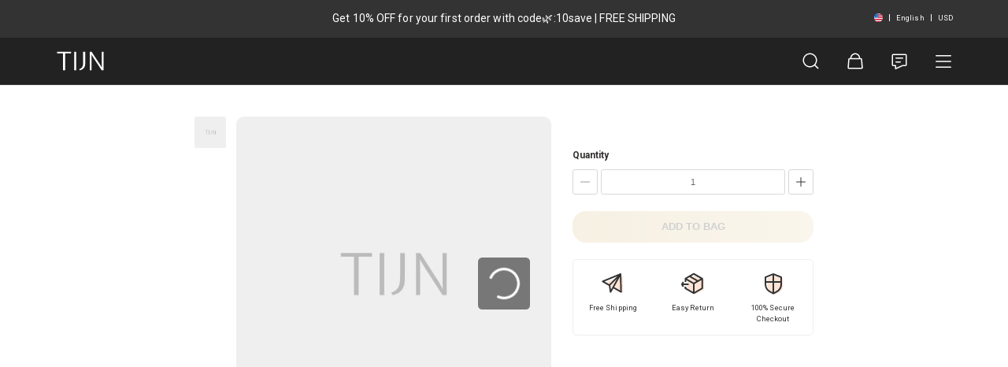

--- FILE ---
content_type: text/html; charset=utf-8
request_url: https://tijnsunwear.com/product-morgane-silver-colour
body_size: 23222
content:
<!DOCTYPE html><html lang="en"><head><link rel="dns-prefetch" href="https://tijnsunwear.com"/><link rel="stylesheet" data-href="https://fonts.googleapis.com/css?family=Roboto:300,400,500,700&amp;display=swap"/><link rel="stylesheet" data-href="https://fonts.googleapis.com/css?family=Merriweather+Sans:300,400,500,700&amp;display=swap"/><link rel="stylesheet" href="https://fonts.googleapis.com/icon?family=Material+Icons"/><noscript><img height="1" width="1" style="display:none" src="https://www.facebook.com/tr?id=2976710962368310&amp;ev=PageView&amp;noscript=1"/></noscript><meta name="google-site-verification" content="YgyYHFO8NxfRNt6_5w0AsgZE3I--NZtDybsV_-6JXh0"/><script async="">
              if (localStorage['gtag.consent.option'] !== undefined) {
                const option = JSON.parse(localStorage['gtag.consent.option']);
                gtag('consent', 'update', option);
              }
            </script><script async="">
            document.addEventListener('click', (e) => {
              
              if(e.target.id == 'ACCEPT') {
                const option = {
                  'analytics_storage': 'granted',
                  'ad_storage': 'granted',
                  'ad_user_data': 'granted',
                  'ad_personalization': 'granted'
                };
                gtag('consent', 'update', option);
                localStorage['gtag.consent.option'] = JSON.stringify(option);
              }

              if(e.target.id == 'REJECT') {
                const option = {
                  'analytics_storage': 'denied',
                  'ad_storage': 'denied',
                  'ad_user_data': 'denied',
                  'ad_personalization': 'denied'
                };
                gtag('consent', 'update', option);
                localStorage['gtag.consent.option'] = JSON.stringify(option);
              }
              
            })
            </script><script async="">
                            window._gaq = window._gaq || [];
                             _gaq.push(['_setAccount', 'G-D3VNB5VG5V']);
                          </script><script async="">
                            let GUID = localStorage.getItem("gtag_id")
                            window.dataLayer = window.dataLayer || [];
                            function gtag(){
                              dataLayer.push(arguments);
                              dataLayer.push({
                                user_id: GUID
                              })
                            }
                            gtag('js', new Date());
                            gtag('consent', 'default', { 
                              'ad_storage': 'denied',
                              'ad_user_data': 'denied',
                              'ad_personalization': 'denied',
                              'analytics_storage': 'denied',
                              'wait_for_update': 500, 
                              'region': ['AT', 'BE', 'BG', 'CY', 'CZ', 'DE', 'DK', 'EE', 'ES', 'FI', 'FR', 'GR', 'HR', 'HU', 'IE', 'IS', 'IT', 'LI', 'LT', 'LU', 'LV', 'MT', 'NL', 'NO', 'PL', 'PT', 'RO', 'SE', 'SI', 'SK']
                            });
                            gtag('consent', 'default', {
                              'ad_storage': 'granted',
                              'ad_user_data': 'granted',
                              'ad_personalization': 'granted',
                              'analytics_storage': 'granted',
                            });
                            gtag('set', 'url_passthrough', true); 
                            gtag('set', 'ads_data_redaction', true); 

                            gtag('config', 'G-D3VNB5VG5V', {
                              page_path: window.location.pathname+window.location.search,
                              'allow_enhanced_conversions': true
                            }); 

                            if('AW-624757330'!=='undefined'){
                              gtag('config', 'AW-624757330',{'allow_enhanced_conversions':true})
                            }
                            
                            if('undefined'!=='undefined'){
                              gtag('config', 'undefined',{'allow_enhanced_conversions':true})
                            }

                            if('undefined'!=='undefined'){
                              gtag('config', 'undefined',{'allow_enhanced_conversions':true})
                            }
                            var enhanced_conversion_data;

                            // GA4 enhanced_conversions
                            if(window.location.href.includes('Paysuccess')) {
                              const email = localStorage.getItem('email')
                              gtag('set', 'user_data', {
                                  'email': email
                              })
                              gtag('set', {
                                user_data: {'email': email}
                              })
                          }
                          </script><script async="">
                    !function(f,b,e,v,n,t,s)
                    {if(f.fbq)return;n=f.fbq=function(){n.callMethod?
                        n.callMethod.apply(n,arguments):n.queue.push(arguments)};
                        if(!f._fbq)f._fbq=n;n.push=n;n.loaded=!0;n.version='2.0';
                        n.queue=[];t=b.createElement(e);t.async=!0;
                        t.src=v;s=b.getElementsByTagName(e)[0];
                        s.parentNode.insertBefore(t,s)}(window, document,'script',
                    'https://connect.facebook.net/en_US/fbevents.js');
                    fbq('init', 2976710962368310);
                    </script><script async="">
                            if ('C64TORJR2IL12R5TL8LG' !== 'undefined') {
                            !(function (w, d, t) {
                              w.TiktokAnalyticsObject = t
                              var ttq = (w[t] = w[t] || [])
                              ;(ttq.methods = [
                                'page',
                                'track',
                                'identify',
                                'instances',
                                'debug',
                                'on',
                                'off',
                                'once',
                                'ready',
                                'alias',
                                'group',
                                'enableCookie',
                                'disableCookie',
                              ]),
                                (ttq.setAndDefer = function (t, e) {
                                  t[e] = function () {
                                    t.push([e].concat(Array.prototype.slice.call(arguments, 0)))
                                  }
                                })
                              for (var i = 0; i < ttq.methods.length; i++) ttq.setAndDefer(ttq, ttq.methods[i])
                              ;(ttq.instance = function (t) {
                                for (var e = ttq._i[t] || [], n = 0; n < ttq.methods.length; n++) ttq.setAndDefer(e, ttq.methods[n])
                                return e
                              }),
                                (ttq.load = function (e, n) {
                                  var i = 'https://analytics.tiktok.com/i18n/pixel/events.js'
                                  ;(ttq._i = ttq._i || {}),
                                    (ttq._i[e] = []),
                                    (ttq._i[e]._u = i),
                                    (ttq._t = ttq._t || {}),
                                    (ttq._t[e] = +new Date()),
                                    (ttq._o = ttq._o || {}),
                                    (ttq._o[e] = n || {})
                                  var o = document.createElement('script')
                                  ;(o.type = 'text/javascript'), (o.async = !0), (o.src = i + '?sdkid=' + e + '&lib=' + t)
                                  var a = document.getElementsByTagName('script')[0]
                                  a.parentNode.insertBefore(o, a)
                                })

                              ttq.load('C64TORJR2IL12R5TL8LG')
                              ttq.page()
                            })(window, document, 'ttq')
                          }
                </script><script type="text/javascript" async="" src="https://cdn.reamaze.com/assets/reamaze.js"></script><script async="">var _support = _support || { 'ui': {}, 'user': {} };
                  _support['account'] = 'heywind';
                  _support['ui']['contactMode'] = 'default';
                  _support['ui']['enableKb'] = 'true';
                  _support['ui']['styles'] = {
                    widgetColor: 'rgba(215,184,119,1)',
                    gradient: true,
                  };
                  _support['ui']['shoutboxFacesMode'] = "default";
                  _support['ui']['shoutboxHeaderLogo'] = true;
                  _support['ui']['widget'] = {
                    displayOn: 'all',
                    fontSize: 'default',
                    allowBotProcessing: true,
                    label: false,
                    position: 'bottom-right',
                    size: '56',
                    mobilePosition:'bottom-left',
                    mobileSize: '40'
                  };


                  _support['apps'] = {
                    faq: {"enabled":true,"header":"Find the answers you need in our FAQ","placeholder":"Search our FAQ"},
                    recentConversations: {"header":"Recent Conversations"},
                    orders: {}
                  };
                
                
                  let reamaze_user=JSON.parse(localStorage.getItem('reamaze_user')||'{}');
                  if(reamaze_user?.id){
                    _support['user'] = {
                      id: reamaze_user?.id,
                      email:reamaze_user?.email,
                      name:reamaze_user?.firstName+(reamaze_user?.lastName? " "+reamaze_user?.lastName:""),
                    }
                  };
   
                  _support['unread_callback'] = function(data) {
                    // console.log('reamaze_unread_count',data.count);
                    localStorage.setItem('reamaze_unread_count',data.count);
                  };
                  </script><link rel="preconnect" href="https://fonts.gstatic.com" crossorigin /><meta charSet="utf-8"/><meta name="viewport" content="width=device-width, initial-scale=1.0, minimum-scale=1.0, maximum-scale=2.0, user-scalable=yes,viewport-fit=cover"/><meta name="theme-color" content="#fff"/><title>Morgane sunglasses in Silver colour | TIJN Sunwear</title><meta name="description" content="Morgane sunglasses in Silver colour | TIJN Sunwear - Shop Fashion Sunglasses Online | Free Shipping"/><meta name="next-head-count" content="5"/><link rel="preload" href="https://media.tijn.co/spacet_dev/TJ/_next/static/css/0d1baf1c0e528710e2e2.css" as="style"/><link rel="stylesheet" href="https://media.tijn.co/spacet_dev/TJ/_next/static/css/0d1baf1c0e528710e2e2.css" data-n-g=""/><noscript data-n-css=""></noscript><script defer="" nomodule="" src="https://media.tijn.co/spacet_dev/TJ/_next/static/chunks/polyfills-a40ef1678bae11e696dba45124eadd70.js"></script><script src="https://media.tijn.co/spacet_dev/TJ/_next/static/chunks/webpack-20744d653f7981dcd587.js" defer=""></script><script src="https://media.tijn.co/spacet_dev/TJ/_next/static/chunks/framework-b49176b54f5343499060.js" defer=""></script><script src="https://media.tijn.co/spacet_dev/TJ/_next/static/chunks/main-05589a1d15a54126aab1.js" defer=""></script><script src="https://media.tijn.co/spacet_dev/TJ/_next/static/chunks/pages/_app-65127e7ec45af5accad3.js" defer=""></script><script src="https://media.tijn.co/spacet_dev/TJ/_next/static/chunks/pages/%5B...all%5D-5920d4f1908be963e1cf.js" defer=""></script><script src="https://media.tijn.co/spacet_dev/TJ/_next/static/3sHwnyIYp3YIJ0COZrRLE/_buildManifest.js" defer=""></script><script src="https://media.tijn.co/spacet_dev/TJ/_next/static/3sHwnyIYp3YIJ0COZrRLE/_ssgManifest.js" defer=""></script><style id="jss-server-side">html {
  box-sizing: border-box;
  -webkit-font-smoothing: antialiased;
  -moz-osx-font-smoothing: grayscale;
}
*, *::before, *::after {
  box-sizing: inherit;
}
strong, b {
  font-weight: 700;
}
body {
  color: rgba(0, 0, 0, 0.87);
  margin: 0;
  font-size: 1.4rem;
  font-family: "Roboto", "Helvetica", "Arial", sans-serif;
  font-weight: 400;
  line-height: 1.43;
  letter-spacing: 0.01071em;
  background-color: #fff;
}
@media print {
  body {
    background-color: #fff;
  }
}
  body::backdrop {
    background-color: #fff;
  }</style><style data-href="https://fonts.googleapis.com/css?family=Roboto:300,400,500,700&display=swap">@font-face{font-family:'Roboto';font-style:normal;font-weight:300;font-stretch:normal;font-display:swap;src:url(https://fonts.gstatic.com/l/font?kit=KFOMCnqEu92Fr1ME7kSn66aGLdTylUAMQXC89YmC2DPNWuaabVmUiAw&skey=a0a0114a1dcab3ac&v=v50) format('woff')}@font-face{font-family:'Roboto';font-style:normal;font-weight:400;font-stretch:normal;font-display:swap;src:url(https://fonts.gstatic.com/l/font?kit=KFOMCnqEu92Fr1ME7kSn66aGLdTylUAMQXC89YmC2DPNWubEbVmUiAw&skey=a0a0114a1dcab3ac&v=v50) format('woff')}@font-face{font-family:'Roboto';font-style:normal;font-weight:500;font-stretch:normal;font-display:swap;src:url(https://fonts.gstatic.com/l/font?kit=KFOMCnqEu92Fr1ME7kSn66aGLdTylUAMQXC89YmC2DPNWub2bVmUiAw&skey=a0a0114a1dcab3ac&v=v50) format('woff')}@font-face{font-family:'Roboto';font-style:normal;font-weight:700;font-stretch:normal;font-display:swap;src:url(https://fonts.gstatic.com/l/font?kit=KFOMCnqEu92Fr1ME7kSn66aGLdTylUAMQXC89YmC2DPNWuYjalmUiAw&skey=a0a0114a1dcab3ac&v=v50) format('woff')}@font-face{font-family:'Roboto';font-style:normal;font-weight:300;font-stretch:100%;font-display:swap;src:url(https://fonts.gstatic.com/s/roboto/v50/KFO7CnqEu92Fr1ME7kSn66aGLdTylUAMa3GUBHMdazTgWw.woff2) format('woff2');unicode-range:U+0460-052F,U+1C80-1C8A,U+20B4,U+2DE0-2DFF,U+A640-A69F,U+FE2E-FE2F}@font-face{font-family:'Roboto';font-style:normal;font-weight:300;font-stretch:100%;font-display:swap;src:url(https://fonts.gstatic.com/s/roboto/v50/KFO7CnqEu92Fr1ME7kSn66aGLdTylUAMa3iUBHMdazTgWw.woff2) format('woff2');unicode-range:U+0301,U+0400-045F,U+0490-0491,U+04B0-04B1,U+2116}@font-face{font-family:'Roboto';font-style:normal;font-weight:300;font-stretch:100%;font-display:swap;src:url(https://fonts.gstatic.com/s/roboto/v50/KFO7CnqEu92Fr1ME7kSn66aGLdTylUAMa3CUBHMdazTgWw.woff2) format('woff2');unicode-range:U+1F00-1FFF}@font-face{font-family:'Roboto';font-style:normal;font-weight:300;font-stretch:100%;font-display:swap;src:url(https://fonts.gstatic.com/s/roboto/v50/KFO7CnqEu92Fr1ME7kSn66aGLdTylUAMa3-UBHMdazTgWw.woff2) format('woff2');unicode-range:U+0370-0377,U+037A-037F,U+0384-038A,U+038C,U+038E-03A1,U+03A3-03FF}@font-face{font-family:'Roboto';font-style:normal;font-weight:300;font-stretch:100%;font-display:swap;src:url(https://fonts.gstatic.com/s/roboto/v50/KFO7CnqEu92Fr1ME7kSn66aGLdTylUAMawCUBHMdazTgWw.woff2) format('woff2');unicode-range:U+0302-0303,U+0305,U+0307-0308,U+0310,U+0312,U+0315,U+031A,U+0326-0327,U+032C,U+032F-0330,U+0332-0333,U+0338,U+033A,U+0346,U+034D,U+0391-03A1,U+03A3-03A9,U+03B1-03C9,U+03D1,U+03D5-03D6,U+03F0-03F1,U+03F4-03F5,U+2016-2017,U+2034-2038,U+203C,U+2040,U+2043,U+2047,U+2050,U+2057,U+205F,U+2070-2071,U+2074-208E,U+2090-209C,U+20D0-20DC,U+20E1,U+20E5-20EF,U+2100-2112,U+2114-2115,U+2117-2121,U+2123-214F,U+2190,U+2192,U+2194-21AE,U+21B0-21E5,U+21F1-21F2,U+21F4-2211,U+2213-2214,U+2216-22FF,U+2308-230B,U+2310,U+2319,U+231C-2321,U+2336-237A,U+237C,U+2395,U+239B-23B7,U+23D0,U+23DC-23E1,U+2474-2475,U+25AF,U+25B3,U+25B7,U+25BD,U+25C1,U+25CA,U+25CC,U+25FB,U+266D-266F,U+27C0-27FF,U+2900-2AFF,U+2B0E-2B11,U+2B30-2B4C,U+2BFE,U+3030,U+FF5B,U+FF5D,U+1D400-1D7FF,U+1EE00-1EEFF}@font-face{font-family:'Roboto';font-style:normal;font-weight:300;font-stretch:100%;font-display:swap;src:url(https://fonts.gstatic.com/s/roboto/v50/KFO7CnqEu92Fr1ME7kSn66aGLdTylUAMaxKUBHMdazTgWw.woff2) format('woff2');unicode-range:U+0001-000C,U+000E-001F,U+007F-009F,U+20DD-20E0,U+20E2-20E4,U+2150-218F,U+2190,U+2192,U+2194-2199,U+21AF,U+21E6-21F0,U+21F3,U+2218-2219,U+2299,U+22C4-22C6,U+2300-243F,U+2440-244A,U+2460-24FF,U+25A0-27BF,U+2800-28FF,U+2921-2922,U+2981,U+29BF,U+29EB,U+2B00-2BFF,U+4DC0-4DFF,U+FFF9-FFFB,U+10140-1018E,U+10190-1019C,U+101A0,U+101D0-101FD,U+102E0-102FB,U+10E60-10E7E,U+1D2C0-1D2D3,U+1D2E0-1D37F,U+1F000-1F0FF,U+1F100-1F1AD,U+1F1E6-1F1FF,U+1F30D-1F30F,U+1F315,U+1F31C,U+1F31E,U+1F320-1F32C,U+1F336,U+1F378,U+1F37D,U+1F382,U+1F393-1F39F,U+1F3A7-1F3A8,U+1F3AC-1F3AF,U+1F3C2,U+1F3C4-1F3C6,U+1F3CA-1F3CE,U+1F3D4-1F3E0,U+1F3ED,U+1F3F1-1F3F3,U+1F3F5-1F3F7,U+1F408,U+1F415,U+1F41F,U+1F426,U+1F43F,U+1F441-1F442,U+1F444,U+1F446-1F449,U+1F44C-1F44E,U+1F453,U+1F46A,U+1F47D,U+1F4A3,U+1F4B0,U+1F4B3,U+1F4B9,U+1F4BB,U+1F4BF,U+1F4C8-1F4CB,U+1F4D6,U+1F4DA,U+1F4DF,U+1F4E3-1F4E6,U+1F4EA-1F4ED,U+1F4F7,U+1F4F9-1F4FB,U+1F4FD-1F4FE,U+1F503,U+1F507-1F50B,U+1F50D,U+1F512-1F513,U+1F53E-1F54A,U+1F54F-1F5FA,U+1F610,U+1F650-1F67F,U+1F687,U+1F68D,U+1F691,U+1F694,U+1F698,U+1F6AD,U+1F6B2,U+1F6B9-1F6BA,U+1F6BC,U+1F6C6-1F6CF,U+1F6D3-1F6D7,U+1F6E0-1F6EA,U+1F6F0-1F6F3,U+1F6F7-1F6FC,U+1F700-1F7FF,U+1F800-1F80B,U+1F810-1F847,U+1F850-1F859,U+1F860-1F887,U+1F890-1F8AD,U+1F8B0-1F8BB,U+1F8C0-1F8C1,U+1F900-1F90B,U+1F93B,U+1F946,U+1F984,U+1F996,U+1F9E9,U+1FA00-1FA6F,U+1FA70-1FA7C,U+1FA80-1FA89,U+1FA8F-1FAC6,U+1FACE-1FADC,U+1FADF-1FAE9,U+1FAF0-1FAF8,U+1FB00-1FBFF}@font-face{font-family:'Roboto';font-style:normal;font-weight:300;font-stretch:100%;font-display:swap;src:url(https://fonts.gstatic.com/s/roboto/v50/KFO7CnqEu92Fr1ME7kSn66aGLdTylUAMa3OUBHMdazTgWw.woff2) format('woff2');unicode-range:U+0102-0103,U+0110-0111,U+0128-0129,U+0168-0169,U+01A0-01A1,U+01AF-01B0,U+0300-0301,U+0303-0304,U+0308-0309,U+0323,U+0329,U+1EA0-1EF9,U+20AB}@font-face{font-family:'Roboto';font-style:normal;font-weight:300;font-stretch:100%;font-display:swap;src:url(https://fonts.gstatic.com/s/roboto/v50/KFO7CnqEu92Fr1ME7kSn66aGLdTylUAMa3KUBHMdazTgWw.woff2) format('woff2');unicode-range:U+0100-02BA,U+02BD-02C5,U+02C7-02CC,U+02CE-02D7,U+02DD-02FF,U+0304,U+0308,U+0329,U+1D00-1DBF,U+1E00-1E9F,U+1EF2-1EFF,U+2020,U+20A0-20AB,U+20AD-20C0,U+2113,U+2C60-2C7F,U+A720-A7FF}@font-face{font-family:'Roboto';font-style:normal;font-weight:300;font-stretch:100%;font-display:swap;src:url(https://fonts.gstatic.com/s/roboto/v50/KFO7CnqEu92Fr1ME7kSn66aGLdTylUAMa3yUBHMdazQ.woff2) format('woff2');unicode-range:U+0000-00FF,U+0131,U+0152-0153,U+02BB-02BC,U+02C6,U+02DA,U+02DC,U+0304,U+0308,U+0329,U+2000-206F,U+20AC,U+2122,U+2191,U+2193,U+2212,U+2215,U+FEFF,U+FFFD}@font-face{font-family:'Roboto';font-style:normal;font-weight:400;font-stretch:100%;font-display:swap;src:url(https://fonts.gstatic.com/s/roboto/v50/KFO7CnqEu92Fr1ME7kSn66aGLdTylUAMa3GUBHMdazTgWw.woff2) format('woff2');unicode-range:U+0460-052F,U+1C80-1C8A,U+20B4,U+2DE0-2DFF,U+A640-A69F,U+FE2E-FE2F}@font-face{font-family:'Roboto';font-style:normal;font-weight:400;font-stretch:100%;font-display:swap;src:url(https://fonts.gstatic.com/s/roboto/v50/KFO7CnqEu92Fr1ME7kSn66aGLdTylUAMa3iUBHMdazTgWw.woff2) format('woff2');unicode-range:U+0301,U+0400-045F,U+0490-0491,U+04B0-04B1,U+2116}@font-face{font-family:'Roboto';font-style:normal;font-weight:400;font-stretch:100%;font-display:swap;src:url(https://fonts.gstatic.com/s/roboto/v50/KFO7CnqEu92Fr1ME7kSn66aGLdTylUAMa3CUBHMdazTgWw.woff2) format('woff2');unicode-range:U+1F00-1FFF}@font-face{font-family:'Roboto';font-style:normal;font-weight:400;font-stretch:100%;font-display:swap;src:url(https://fonts.gstatic.com/s/roboto/v50/KFO7CnqEu92Fr1ME7kSn66aGLdTylUAMa3-UBHMdazTgWw.woff2) format('woff2');unicode-range:U+0370-0377,U+037A-037F,U+0384-038A,U+038C,U+038E-03A1,U+03A3-03FF}@font-face{font-family:'Roboto';font-style:normal;font-weight:400;font-stretch:100%;font-display:swap;src:url(https://fonts.gstatic.com/s/roboto/v50/KFO7CnqEu92Fr1ME7kSn66aGLdTylUAMawCUBHMdazTgWw.woff2) format('woff2');unicode-range:U+0302-0303,U+0305,U+0307-0308,U+0310,U+0312,U+0315,U+031A,U+0326-0327,U+032C,U+032F-0330,U+0332-0333,U+0338,U+033A,U+0346,U+034D,U+0391-03A1,U+03A3-03A9,U+03B1-03C9,U+03D1,U+03D5-03D6,U+03F0-03F1,U+03F4-03F5,U+2016-2017,U+2034-2038,U+203C,U+2040,U+2043,U+2047,U+2050,U+2057,U+205F,U+2070-2071,U+2074-208E,U+2090-209C,U+20D0-20DC,U+20E1,U+20E5-20EF,U+2100-2112,U+2114-2115,U+2117-2121,U+2123-214F,U+2190,U+2192,U+2194-21AE,U+21B0-21E5,U+21F1-21F2,U+21F4-2211,U+2213-2214,U+2216-22FF,U+2308-230B,U+2310,U+2319,U+231C-2321,U+2336-237A,U+237C,U+2395,U+239B-23B7,U+23D0,U+23DC-23E1,U+2474-2475,U+25AF,U+25B3,U+25B7,U+25BD,U+25C1,U+25CA,U+25CC,U+25FB,U+266D-266F,U+27C0-27FF,U+2900-2AFF,U+2B0E-2B11,U+2B30-2B4C,U+2BFE,U+3030,U+FF5B,U+FF5D,U+1D400-1D7FF,U+1EE00-1EEFF}@font-face{font-family:'Roboto';font-style:normal;font-weight:400;font-stretch:100%;font-display:swap;src:url(https://fonts.gstatic.com/s/roboto/v50/KFO7CnqEu92Fr1ME7kSn66aGLdTylUAMaxKUBHMdazTgWw.woff2) format('woff2');unicode-range:U+0001-000C,U+000E-001F,U+007F-009F,U+20DD-20E0,U+20E2-20E4,U+2150-218F,U+2190,U+2192,U+2194-2199,U+21AF,U+21E6-21F0,U+21F3,U+2218-2219,U+2299,U+22C4-22C6,U+2300-243F,U+2440-244A,U+2460-24FF,U+25A0-27BF,U+2800-28FF,U+2921-2922,U+2981,U+29BF,U+29EB,U+2B00-2BFF,U+4DC0-4DFF,U+FFF9-FFFB,U+10140-1018E,U+10190-1019C,U+101A0,U+101D0-101FD,U+102E0-102FB,U+10E60-10E7E,U+1D2C0-1D2D3,U+1D2E0-1D37F,U+1F000-1F0FF,U+1F100-1F1AD,U+1F1E6-1F1FF,U+1F30D-1F30F,U+1F315,U+1F31C,U+1F31E,U+1F320-1F32C,U+1F336,U+1F378,U+1F37D,U+1F382,U+1F393-1F39F,U+1F3A7-1F3A8,U+1F3AC-1F3AF,U+1F3C2,U+1F3C4-1F3C6,U+1F3CA-1F3CE,U+1F3D4-1F3E0,U+1F3ED,U+1F3F1-1F3F3,U+1F3F5-1F3F7,U+1F408,U+1F415,U+1F41F,U+1F426,U+1F43F,U+1F441-1F442,U+1F444,U+1F446-1F449,U+1F44C-1F44E,U+1F453,U+1F46A,U+1F47D,U+1F4A3,U+1F4B0,U+1F4B3,U+1F4B9,U+1F4BB,U+1F4BF,U+1F4C8-1F4CB,U+1F4D6,U+1F4DA,U+1F4DF,U+1F4E3-1F4E6,U+1F4EA-1F4ED,U+1F4F7,U+1F4F9-1F4FB,U+1F4FD-1F4FE,U+1F503,U+1F507-1F50B,U+1F50D,U+1F512-1F513,U+1F53E-1F54A,U+1F54F-1F5FA,U+1F610,U+1F650-1F67F,U+1F687,U+1F68D,U+1F691,U+1F694,U+1F698,U+1F6AD,U+1F6B2,U+1F6B9-1F6BA,U+1F6BC,U+1F6C6-1F6CF,U+1F6D3-1F6D7,U+1F6E0-1F6EA,U+1F6F0-1F6F3,U+1F6F7-1F6FC,U+1F700-1F7FF,U+1F800-1F80B,U+1F810-1F847,U+1F850-1F859,U+1F860-1F887,U+1F890-1F8AD,U+1F8B0-1F8BB,U+1F8C0-1F8C1,U+1F900-1F90B,U+1F93B,U+1F946,U+1F984,U+1F996,U+1F9E9,U+1FA00-1FA6F,U+1FA70-1FA7C,U+1FA80-1FA89,U+1FA8F-1FAC6,U+1FACE-1FADC,U+1FADF-1FAE9,U+1FAF0-1FAF8,U+1FB00-1FBFF}@font-face{font-family:'Roboto';font-style:normal;font-weight:400;font-stretch:100%;font-display:swap;src:url(https://fonts.gstatic.com/s/roboto/v50/KFO7CnqEu92Fr1ME7kSn66aGLdTylUAMa3OUBHMdazTgWw.woff2) format('woff2');unicode-range:U+0102-0103,U+0110-0111,U+0128-0129,U+0168-0169,U+01A0-01A1,U+01AF-01B0,U+0300-0301,U+0303-0304,U+0308-0309,U+0323,U+0329,U+1EA0-1EF9,U+20AB}@font-face{font-family:'Roboto';font-style:normal;font-weight:400;font-stretch:100%;font-display:swap;src:url(https://fonts.gstatic.com/s/roboto/v50/KFO7CnqEu92Fr1ME7kSn66aGLdTylUAMa3KUBHMdazTgWw.woff2) format('woff2');unicode-range:U+0100-02BA,U+02BD-02C5,U+02C7-02CC,U+02CE-02D7,U+02DD-02FF,U+0304,U+0308,U+0329,U+1D00-1DBF,U+1E00-1E9F,U+1EF2-1EFF,U+2020,U+20A0-20AB,U+20AD-20C0,U+2113,U+2C60-2C7F,U+A720-A7FF}@font-face{font-family:'Roboto';font-style:normal;font-weight:400;font-stretch:100%;font-display:swap;src:url(https://fonts.gstatic.com/s/roboto/v50/KFO7CnqEu92Fr1ME7kSn66aGLdTylUAMa3yUBHMdazQ.woff2) format('woff2');unicode-range:U+0000-00FF,U+0131,U+0152-0153,U+02BB-02BC,U+02C6,U+02DA,U+02DC,U+0304,U+0308,U+0329,U+2000-206F,U+20AC,U+2122,U+2191,U+2193,U+2212,U+2215,U+FEFF,U+FFFD}@font-face{font-family:'Roboto';font-style:normal;font-weight:500;font-stretch:100%;font-display:swap;src:url(https://fonts.gstatic.com/s/roboto/v50/KFO7CnqEu92Fr1ME7kSn66aGLdTylUAMa3GUBHMdazTgWw.woff2) format('woff2');unicode-range:U+0460-052F,U+1C80-1C8A,U+20B4,U+2DE0-2DFF,U+A640-A69F,U+FE2E-FE2F}@font-face{font-family:'Roboto';font-style:normal;font-weight:500;font-stretch:100%;font-display:swap;src:url(https://fonts.gstatic.com/s/roboto/v50/KFO7CnqEu92Fr1ME7kSn66aGLdTylUAMa3iUBHMdazTgWw.woff2) format('woff2');unicode-range:U+0301,U+0400-045F,U+0490-0491,U+04B0-04B1,U+2116}@font-face{font-family:'Roboto';font-style:normal;font-weight:500;font-stretch:100%;font-display:swap;src:url(https://fonts.gstatic.com/s/roboto/v50/KFO7CnqEu92Fr1ME7kSn66aGLdTylUAMa3CUBHMdazTgWw.woff2) format('woff2');unicode-range:U+1F00-1FFF}@font-face{font-family:'Roboto';font-style:normal;font-weight:500;font-stretch:100%;font-display:swap;src:url(https://fonts.gstatic.com/s/roboto/v50/KFO7CnqEu92Fr1ME7kSn66aGLdTylUAMa3-UBHMdazTgWw.woff2) format('woff2');unicode-range:U+0370-0377,U+037A-037F,U+0384-038A,U+038C,U+038E-03A1,U+03A3-03FF}@font-face{font-family:'Roboto';font-style:normal;font-weight:500;font-stretch:100%;font-display:swap;src:url(https://fonts.gstatic.com/s/roboto/v50/KFO7CnqEu92Fr1ME7kSn66aGLdTylUAMawCUBHMdazTgWw.woff2) format('woff2');unicode-range:U+0302-0303,U+0305,U+0307-0308,U+0310,U+0312,U+0315,U+031A,U+0326-0327,U+032C,U+032F-0330,U+0332-0333,U+0338,U+033A,U+0346,U+034D,U+0391-03A1,U+03A3-03A9,U+03B1-03C9,U+03D1,U+03D5-03D6,U+03F0-03F1,U+03F4-03F5,U+2016-2017,U+2034-2038,U+203C,U+2040,U+2043,U+2047,U+2050,U+2057,U+205F,U+2070-2071,U+2074-208E,U+2090-209C,U+20D0-20DC,U+20E1,U+20E5-20EF,U+2100-2112,U+2114-2115,U+2117-2121,U+2123-214F,U+2190,U+2192,U+2194-21AE,U+21B0-21E5,U+21F1-21F2,U+21F4-2211,U+2213-2214,U+2216-22FF,U+2308-230B,U+2310,U+2319,U+231C-2321,U+2336-237A,U+237C,U+2395,U+239B-23B7,U+23D0,U+23DC-23E1,U+2474-2475,U+25AF,U+25B3,U+25B7,U+25BD,U+25C1,U+25CA,U+25CC,U+25FB,U+266D-266F,U+27C0-27FF,U+2900-2AFF,U+2B0E-2B11,U+2B30-2B4C,U+2BFE,U+3030,U+FF5B,U+FF5D,U+1D400-1D7FF,U+1EE00-1EEFF}@font-face{font-family:'Roboto';font-style:normal;font-weight:500;font-stretch:100%;font-display:swap;src:url(https://fonts.gstatic.com/s/roboto/v50/KFO7CnqEu92Fr1ME7kSn66aGLdTylUAMaxKUBHMdazTgWw.woff2) format('woff2');unicode-range:U+0001-000C,U+000E-001F,U+007F-009F,U+20DD-20E0,U+20E2-20E4,U+2150-218F,U+2190,U+2192,U+2194-2199,U+21AF,U+21E6-21F0,U+21F3,U+2218-2219,U+2299,U+22C4-22C6,U+2300-243F,U+2440-244A,U+2460-24FF,U+25A0-27BF,U+2800-28FF,U+2921-2922,U+2981,U+29BF,U+29EB,U+2B00-2BFF,U+4DC0-4DFF,U+FFF9-FFFB,U+10140-1018E,U+10190-1019C,U+101A0,U+101D0-101FD,U+102E0-102FB,U+10E60-10E7E,U+1D2C0-1D2D3,U+1D2E0-1D37F,U+1F000-1F0FF,U+1F100-1F1AD,U+1F1E6-1F1FF,U+1F30D-1F30F,U+1F315,U+1F31C,U+1F31E,U+1F320-1F32C,U+1F336,U+1F378,U+1F37D,U+1F382,U+1F393-1F39F,U+1F3A7-1F3A8,U+1F3AC-1F3AF,U+1F3C2,U+1F3C4-1F3C6,U+1F3CA-1F3CE,U+1F3D4-1F3E0,U+1F3ED,U+1F3F1-1F3F3,U+1F3F5-1F3F7,U+1F408,U+1F415,U+1F41F,U+1F426,U+1F43F,U+1F441-1F442,U+1F444,U+1F446-1F449,U+1F44C-1F44E,U+1F453,U+1F46A,U+1F47D,U+1F4A3,U+1F4B0,U+1F4B3,U+1F4B9,U+1F4BB,U+1F4BF,U+1F4C8-1F4CB,U+1F4D6,U+1F4DA,U+1F4DF,U+1F4E3-1F4E6,U+1F4EA-1F4ED,U+1F4F7,U+1F4F9-1F4FB,U+1F4FD-1F4FE,U+1F503,U+1F507-1F50B,U+1F50D,U+1F512-1F513,U+1F53E-1F54A,U+1F54F-1F5FA,U+1F610,U+1F650-1F67F,U+1F687,U+1F68D,U+1F691,U+1F694,U+1F698,U+1F6AD,U+1F6B2,U+1F6B9-1F6BA,U+1F6BC,U+1F6C6-1F6CF,U+1F6D3-1F6D7,U+1F6E0-1F6EA,U+1F6F0-1F6F3,U+1F6F7-1F6FC,U+1F700-1F7FF,U+1F800-1F80B,U+1F810-1F847,U+1F850-1F859,U+1F860-1F887,U+1F890-1F8AD,U+1F8B0-1F8BB,U+1F8C0-1F8C1,U+1F900-1F90B,U+1F93B,U+1F946,U+1F984,U+1F996,U+1F9E9,U+1FA00-1FA6F,U+1FA70-1FA7C,U+1FA80-1FA89,U+1FA8F-1FAC6,U+1FACE-1FADC,U+1FADF-1FAE9,U+1FAF0-1FAF8,U+1FB00-1FBFF}@font-face{font-family:'Roboto';font-style:normal;font-weight:500;font-stretch:100%;font-display:swap;src:url(https://fonts.gstatic.com/s/roboto/v50/KFO7CnqEu92Fr1ME7kSn66aGLdTylUAMa3OUBHMdazTgWw.woff2) format('woff2');unicode-range:U+0102-0103,U+0110-0111,U+0128-0129,U+0168-0169,U+01A0-01A1,U+01AF-01B0,U+0300-0301,U+0303-0304,U+0308-0309,U+0323,U+0329,U+1EA0-1EF9,U+20AB}@font-face{font-family:'Roboto';font-style:normal;font-weight:500;font-stretch:100%;font-display:swap;src:url(https://fonts.gstatic.com/s/roboto/v50/KFO7CnqEu92Fr1ME7kSn66aGLdTylUAMa3KUBHMdazTgWw.woff2) format('woff2');unicode-range:U+0100-02BA,U+02BD-02C5,U+02C7-02CC,U+02CE-02D7,U+02DD-02FF,U+0304,U+0308,U+0329,U+1D00-1DBF,U+1E00-1E9F,U+1EF2-1EFF,U+2020,U+20A0-20AB,U+20AD-20C0,U+2113,U+2C60-2C7F,U+A720-A7FF}@font-face{font-family:'Roboto';font-style:normal;font-weight:500;font-stretch:100%;font-display:swap;src:url(https://fonts.gstatic.com/s/roboto/v50/KFO7CnqEu92Fr1ME7kSn66aGLdTylUAMa3yUBHMdazQ.woff2) format('woff2');unicode-range:U+0000-00FF,U+0131,U+0152-0153,U+02BB-02BC,U+02C6,U+02DA,U+02DC,U+0304,U+0308,U+0329,U+2000-206F,U+20AC,U+2122,U+2191,U+2193,U+2212,U+2215,U+FEFF,U+FFFD}@font-face{font-family:'Roboto';font-style:normal;font-weight:700;font-stretch:100%;font-display:swap;src:url(https://fonts.gstatic.com/s/roboto/v50/KFO7CnqEu92Fr1ME7kSn66aGLdTylUAMa3GUBHMdazTgWw.woff2) format('woff2');unicode-range:U+0460-052F,U+1C80-1C8A,U+20B4,U+2DE0-2DFF,U+A640-A69F,U+FE2E-FE2F}@font-face{font-family:'Roboto';font-style:normal;font-weight:700;font-stretch:100%;font-display:swap;src:url(https://fonts.gstatic.com/s/roboto/v50/KFO7CnqEu92Fr1ME7kSn66aGLdTylUAMa3iUBHMdazTgWw.woff2) format('woff2');unicode-range:U+0301,U+0400-045F,U+0490-0491,U+04B0-04B1,U+2116}@font-face{font-family:'Roboto';font-style:normal;font-weight:700;font-stretch:100%;font-display:swap;src:url(https://fonts.gstatic.com/s/roboto/v50/KFO7CnqEu92Fr1ME7kSn66aGLdTylUAMa3CUBHMdazTgWw.woff2) format('woff2');unicode-range:U+1F00-1FFF}@font-face{font-family:'Roboto';font-style:normal;font-weight:700;font-stretch:100%;font-display:swap;src:url(https://fonts.gstatic.com/s/roboto/v50/KFO7CnqEu92Fr1ME7kSn66aGLdTylUAMa3-UBHMdazTgWw.woff2) format('woff2');unicode-range:U+0370-0377,U+037A-037F,U+0384-038A,U+038C,U+038E-03A1,U+03A3-03FF}@font-face{font-family:'Roboto';font-style:normal;font-weight:700;font-stretch:100%;font-display:swap;src:url(https://fonts.gstatic.com/s/roboto/v50/KFO7CnqEu92Fr1ME7kSn66aGLdTylUAMawCUBHMdazTgWw.woff2) format('woff2');unicode-range:U+0302-0303,U+0305,U+0307-0308,U+0310,U+0312,U+0315,U+031A,U+0326-0327,U+032C,U+032F-0330,U+0332-0333,U+0338,U+033A,U+0346,U+034D,U+0391-03A1,U+03A3-03A9,U+03B1-03C9,U+03D1,U+03D5-03D6,U+03F0-03F1,U+03F4-03F5,U+2016-2017,U+2034-2038,U+203C,U+2040,U+2043,U+2047,U+2050,U+2057,U+205F,U+2070-2071,U+2074-208E,U+2090-209C,U+20D0-20DC,U+20E1,U+20E5-20EF,U+2100-2112,U+2114-2115,U+2117-2121,U+2123-214F,U+2190,U+2192,U+2194-21AE,U+21B0-21E5,U+21F1-21F2,U+21F4-2211,U+2213-2214,U+2216-22FF,U+2308-230B,U+2310,U+2319,U+231C-2321,U+2336-237A,U+237C,U+2395,U+239B-23B7,U+23D0,U+23DC-23E1,U+2474-2475,U+25AF,U+25B3,U+25B7,U+25BD,U+25C1,U+25CA,U+25CC,U+25FB,U+266D-266F,U+27C0-27FF,U+2900-2AFF,U+2B0E-2B11,U+2B30-2B4C,U+2BFE,U+3030,U+FF5B,U+FF5D,U+1D400-1D7FF,U+1EE00-1EEFF}@font-face{font-family:'Roboto';font-style:normal;font-weight:700;font-stretch:100%;font-display:swap;src:url(https://fonts.gstatic.com/s/roboto/v50/KFO7CnqEu92Fr1ME7kSn66aGLdTylUAMaxKUBHMdazTgWw.woff2) format('woff2');unicode-range:U+0001-000C,U+000E-001F,U+007F-009F,U+20DD-20E0,U+20E2-20E4,U+2150-218F,U+2190,U+2192,U+2194-2199,U+21AF,U+21E6-21F0,U+21F3,U+2218-2219,U+2299,U+22C4-22C6,U+2300-243F,U+2440-244A,U+2460-24FF,U+25A0-27BF,U+2800-28FF,U+2921-2922,U+2981,U+29BF,U+29EB,U+2B00-2BFF,U+4DC0-4DFF,U+FFF9-FFFB,U+10140-1018E,U+10190-1019C,U+101A0,U+101D0-101FD,U+102E0-102FB,U+10E60-10E7E,U+1D2C0-1D2D3,U+1D2E0-1D37F,U+1F000-1F0FF,U+1F100-1F1AD,U+1F1E6-1F1FF,U+1F30D-1F30F,U+1F315,U+1F31C,U+1F31E,U+1F320-1F32C,U+1F336,U+1F378,U+1F37D,U+1F382,U+1F393-1F39F,U+1F3A7-1F3A8,U+1F3AC-1F3AF,U+1F3C2,U+1F3C4-1F3C6,U+1F3CA-1F3CE,U+1F3D4-1F3E0,U+1F3ED,U+1F3F1-1F3F3,U+1F3F5-1F3F7,U+1F408,U+1F415,U+1F41F,U+1F426,U+1F43F,U+1F441-1F442,U+1F444,U+1F446-1F449,U+1F44C-1F44E,U+1F453,U+1F46A,U+1F47D,U+1F4A3,U+1F4B0,U+1F4B3,U+1F4B9,U+1F4BB,U+1F4BF,U+1F4C8-1F4CB,U+1F4D6,U+1F4DA,U+1F4DF,U+1F4E3-1F4E6,U+1F4EA-1F4ED,U+1F4F7,U+1F4F9-1F4FB,U+1F4FD-1F4FE,U+1F503,U+1F507-1F50B,U+1F50D,U+1F512-1F513,U+1F53E-1F54A,U+1F54F-1F5FA,U+1F610,U+1F650-1F67F,U+1F687,U+1F68D,U+1F691,U+1F694,U+1F698,U+1F6AD,U+1F6B2,U+1F6B9-1F6BA,U+1F6BC,U+1F6C6-1F6CF,U+1F6D3-1F6D7,U+1F6E0-1F6EA,U+1F6F0-1F6F3,U+1F6F7-1F6FC,U+1F700-1F7FF,U+1F800-1F80B,U+1F810-1F847,U+1F850-1F859,U+1F860-1F887,U+1F890-1F8AD,U+1F8B0-1F8BB,U+1F8C0-1F8C1,U+1F900-1F90B,U+1F93B,U+1F946,U+1F984,U+1F996,U+1F9E9,U+1FA00-1FA6F,U+1FA70-1FA7C,U+1FA80-1FA89,U+1FA8F-1FAC6,U+1FACE-1FADC,U+1FADF-1FAE9,U+1FAF0-1FAF8,U+1FB00-1FBFF}@font-face{font-family:'Roboto';font-style:normal;font-weight:700;font-stretch:100%;font-display:swap;src:url(https://fonts.gstatic.com/s/roboto/v50/KFO7CnqEu92Fr1ME7kSn66aGLdTylUAMa3OUBHMdazTgWw.woff2) format('woff2');unicode-range:U+0102-0103,U+0110-0111,U+0128-0129,U+0168-0169,U+01A0-01A1,U+01AF-01B0,U+0300-0301,U+0303-0304,U+0308-0309,U+0323,U+0329,U+1EA0-1EF9,U+20AB}@font-face{font-family:'Roboto';font-style:normal;font-weight:700;font-stretch:100%;font-display:swap;src:url(https://fonts.gstatic.com/s/roboto/v50/KFO7CnqEu92Fr1ME7kSn66aGLdTylUAMa3KUBHMdazTgWw.woff2) format('woff2');unicode-range:U+0100-02BA,U+02BD-02C5,U+02C7-02CC,U+02CE-02D7,U+02DD-02FF,U+0304,U+0308,U+0329,U+1D00-1DBF,U+1E00-1E9F,U+1EF2-1EFF,U+2020,U+20A0-20AB,U+20AD-20C0,U+2113,U+2C60-2C7F,U+A720-A7FF}@font-face{font-family:'Roboto';font-style:normal;font-weight:700;font-stretch:100%;font-display:swap;src:url(https://fonts.gstatic.com/s/roboto/v50/KFO7CnqEu92Fr1ME7kSn66aGLdTylUAMa3yUBHMdazQ.woff2) format('woff2');unicode-range:U+0000-00FF,U+0131,U+0152-0153,U+02BB-02BC,U+02C6,U+02DA,U+02DC,U+0304,U+0308,U+0329,U+2000-206F,U+20AC,U+2122,U+2191,U+2193,U+2212,U+2215,U+FEFF,U+FFFD}</style><style data-href="https://fonts.googleapis.com/css?family=Merriweather+Sans:300,400,500,700&display=swap">@font-face{font-family:'Merriweather Sans';font-style:normal;font-weight:300;font-display:swap;src:url(https://fonts.gstatic.com/l/font?kit=2-cO9IRs1JiJN1FRAMjTN5zd9vgsFF_5asQTb6hZ2JKZ_O4ViesB&skey=d5dbcab03e19f051&v=v28) format('woff')}@font-face{font-family:'Merriweather Sans';font-style:normal;font-weight:400;font-display:swap;src:url(https://fonts.gstatic.com/l/font?kit=2-cO9IRs1JiJN1FRAMjTN5zd9vgsFF_5asQTb6hZ2JKZou4ViesB&skey=d5dbcab03e19f051&v=v28) format('woff')}@font-face{font-family:'Merriweather Sans';font-style:normal;font-weight:500;font-display:swap;src:url(https://fonts.gstatic.com/l/font?kit=2-cO9IRs1JiJN1FRAMjTN5zd9vgsFF_5asQTb6hZ2JKZkO4ViesB&skey=d5dbcab03e19f051&v=v28) format('woff')}@font-face{font-family:'Merriweather Sans';font-style:normal;font-weight:700;font-display:swap;src:url(https://fonts.gstatic.com/l/font?kit=2-cO9IRs1JiJN1FRAMjTN5zd9vgsFF_5asQTb6hZ2JKZRekViesB&skey=d5dbcab03e19f051&v=v28) format('woff')}@font-face{font-family:'Merriweather Sans';font-style:normal;font-weight:300;font-display:swap;src:url(https://fonts.gstatic.com/s/merriweathersans/v28/2-c99IRs1JiJN1FRAMjTN5zd9vgsFHX4QjXp8Bte9ZM.woff2) format('woff2');unicode-range:U+0460-052F,U+1C80-1C8A,U+20B4,U+2DE0-2DFF,U+A640-A69F,U+FE2E-FE2F}@font-face{font-family:'Merriweather Sans';font-style:normal;font-weight:300;font-display:swap;src:url(https://fonts.gstatic.com/s/merriweathersans/v28/2-c99IRs1JiJN1FRAMjTN5zd9vgsFHX6QjXp8Bte9ZM.woff2) format('woff2');unicode-range:U+0102-0103,U+0110-0111,U+0128-0129,U+0168-0169,U+01A0-01A1,U+01AF-01B0,U+0300-0301,U+0303-0304,U+0308-0309,U+0323,U+0329,U+1EA0-1EF9,U+20AB}@font-face{font-family:'Merriweather Sans';font-style:normal;font-weight:300;font-display:swap;src:url(https://fonts.gstatic.com/s/merriweathersans/v28/2-c99IRs1JiJN1FRAMjTN5zd9vgsFHX7QjXp8Bte9ZM.woff2) format('woff2');unicode-range:U+0100-02BA,U+02BD-02C5,U+02C7-02CC,U+02CE-02D7,U+02DD-02FF,U+0304,U+0308,U+0329,U+1D00-1DBF,U+1E00-1E9F,U+1EF2-1EFF,U+2020,U+20A0-20AB,U+20AD-20C0,U+2113,U+2C60-2C7F,U+A720-A7FF}@font-face{font-family:'Merriweather Sans';font-style:normal;font-weight:300;font-display:swap;src:url(https://fonts.gstatic.com/s/merriweathersans/v28/2-c99IRs1JiJN1FRAMjTN5zd9vgsFHX1QjXp8Bte.woff2) format('woff2');unicode-range:U+0000-00FF,U+0131,U+0152-0153,U+02BB-02BC,U+02C6,U+02DA,U+02DC,U+0304,U+0308,U+0329,U+2000-206F,U+20AC,U+2122,U+2191,U+2193,U+2212,U+2215,U+FEFF,U+FFFD}@font-face{font-family:'Merriweather Sans';font-style:normal;font-weight:400;font-display:swap;src:url(https://fonts.gstatic.com/s/merriweathersans/v28/2-c99IRs1JiJN1FRAMjTN5zd9vgsFHX4QjXp8Bte9ZM.woff2) format('woff2');unicode-range:U+0460-052F,U+1C80-1C8A,U+20B4,U+2DE0-2DFF,U+A640-A69F,U+FE2E-FE2F}@font-face{font-family:'Merriweather Sans';font-style:normal;font-weight:400;font-display:swap;src:url(https://fonts.gstatic.com/s/merriweathersans/v28/2-c99IRs1JiJN1FRAMjTN5zd9vgsFHX6QjXp8Bte9ZM.woff2) format('woff2');unicode-range:U+0102-0103,U+0110-0111,U+0128-0129,U+0168-0169,U+01A0-01A1,U+01AF-01B0,U+0300-0301,U+0303-0304,U+0308-0309,U+0323,U+0329,U+1EA0-1EF9,U+20AB}@font-face{font-family:'Merriweather Sans';font-style:normal;font-weight:400;font-display:swap;src:url(https://fonts.gstatic.com/s/merriweathersans/v28/2-c99IRs1JiJN1FRAMjTN5zd9vgsFHX7QjXp8Bte9ZM.woff2) format('woff2');unicode-range:U+0100-02BA,U+02BD-02C5,U+02C7-02CC,U+02CE-02D7,U+02DD-02FF,U+0304,U+0308,U+0329,U+1D00-1DBF,U+1E00-1E9F,U+1EF2-1EFF,U+2020,U+20A0-20AB,U+20AD-20C0,U+2113,U+2C60-2C7F,U+A720-A7FF}@font-face{font-family:'Merriweather Sans';font-style:normal;font-weight:400;font-display:swap;src:url(https://fonts.gstatic.com/s/merriweathersans/v28/2-c99IRs1JiJN1FRAMjTN5zd9vgsFHX1QjXp8Bte.woff2) format('woff2');unicode-range:U+0000-00FF,U+0131,U+0152-0153,U+02BB-02BC,U+02C6,U+02DA,U+02DC,U+0304,U+0308,U+0329,U+2000-206F,U+20AC,U+2122,U+2191,U+2193,U+2212,U+2215,U+FEFF,U+FFFD}@font-face{font-family:'Merriweather Sans';font-style:normal;font-weight:500;font-display:swap;src:url(https://fonts.gstatic.com/s/merriweathersans/v28/2-c99IRs1JiJN1FRAMjTN5zd9vgsFHX4QjXp8Bte9ZM.woff2) format('woff2');unicode-range:U+0460-052F,U+1C80-1C8A,U+20B4,U+2DE0-2DFF,U+A640-A69F,U+FE2E-FE2F}@font-face{font-family:'Merriweather Sans';font-style:normal;font-weight:500;font-display:swap;src:url(https://fonts.gstatic.com/s/merriweathersans/v28/2-c99IRs1JiJN1FRAMjTN5zd9vgsFHX6QjXp8Bte9ZM.woff2) format('woff2');unicode-range:U+0102-0103,U+0110-0111,U+0128-0129,U+0168-0169,U+01A0-01A1,U+01AF-01B0,U+0300-0301,U+0303-0304,U+0308-0309,U+0323,U+0329,U+1EA0-1EF9,U+20AB}@font-face{font-family:'Merriweather Sans';font-style:normal;font-weight:500;font-display:swap;src:url(https://fonts.gstatic.com/s/merriweathersans/v28/2-c99IRs1JiJN1FRAMjTN5zd9vgsFHX7QjXp8Bte9ZM.woff2) format('woff2');unicode-range:U+0100-02BA,U+02BD-02C5,U+02C7-02CC,U+02CE-02D7,U+02DD-02FF,U+0304,U+0308,U+0329,U+1D00-1DBF,U+1E00-1E9F,U+1EF2-1EFF,U+2020,U+20A0-20AB,U+20AD-20C0,U+2113,U+2C60-2C7F,U+A720-A7FF}@font-face{font-family:'Merriweather Sans';font-style:normal;font-weight:500;font-display:swap;src:url(https://fonts.gstatic.com/s/merriweathersans/v28/2-c99IRs1JiJN1FRAMjTN5zd9vgsFHX1QjXp8Bte.woff2) format('woff2');unicode-range:U+0000-00FF,U+0131,U+0152-0153,U+02BB-02BC,U+02C6,U+02DA,U+02DC,U+0304,U+0308,U+0329,U+2000-206F,U+20AC,U+2122,U+2191,U+2193,U+2212,U+2215,U+FEFF,U+FFFD}@font-face{font-family:'Merriweather Sans';font-style:normal;font-weight:700;font-display:swap;src:url(https://fonts.gstatic.com/s/merriweathersans/v28/2-c99IRs1JiJN1FRAMjTN5zd9vgsFHX4QjXp8Bte9ZM.woff2) format('woff2');unicode-range:U+0460-052F,U+1C80-1C8A,U+20B4,U+2DE0-2DFF,U+A640-A69F,U+FE2E-FE2F}@font-face{font-family:'Merriweather Sans';font-style:normal;font-weight:700;font-display:swap;src:url(https://fonts.gstatic.com/s/merriweathersans/v28/2-c99IRs1JiJN1FRAMjTN5zd9vgsFHX6QjXp8Bte9ZM.woff2) format('woff2');unicode-range:U+0102-0103,U+0110-0111,U+0128-0129,U+0168-0169,U+01A0-01A1,U+01AF-01B0,U+0300-0301,U+0303-0304,U+0308-0309,U+0323,U+0329,U+1EA0-1EF9,U+20AB}@font-face{font-family:'Merriweather Sans';font-style:normal;font-weight:700;font-display:swap;src:url(https://fonts.gstatic.com/s/merriweathersans/v28/2-c99IRs1JiJN1FRAMjTN5zd9vgsFHX7QjXp8Bte9ZM.woff2) format('woff2');unicode-range:U+0100-02BA,U+02BD-02C5,U+02C7-02CC,U+02CE-02D7,U+02DD-02FF,U+0304,U+0308,U+0329,U+1D00-1DBF,U+1E00-1E9F,U+1EF2-1EFF,U+2020,U+20A0-20AB,U+20AD-20C0,U+2113,U+2C60-2C7F,U+A720-A7FF}@font-face{font-family:'Merriweather Sans';font-style:normal;font-weight:700;font-display:swap;src:url(https://fonts.gstatic.com/s/merriweathersans/v28/2-c99IRs1JiJN1FRAMjTN5zd9vgsFHX1QjXp8Bte.woff2) format('woff2');unicode-range:U+0000-00FF,U+0131,U+0152-0153,U+02BB-02BC,U+02C6,U+02DA,U+02DC,U+0304,U+0308,U+0329,U+2000-206F,U+20AC,U+2122,U+2191,U+2193,U+2212,U+2215,U+FEFF,U+FFFD}</style></head><body class="theme-tijnsunwear"><div id="__next"></div><script id="__NEXT_DATA__" type="application/json">{"props":{"pageProps":{"$osObj":{"isTablet":false,"isPhone":false,"isAndroid":false,"isSymbian":false,"isWindowsPhone":false,"isPc":true,"isMac":true,"isH5":false},"ip":"18.188.209.93","seoData":{"__typename":"ProductVariantTranslation","metadataList":[],"seoDescription":"Morgane sunglasses in Silver colour | TIJN Sunwear - Shop Fashion Sunglasses Online | Free Shipping","seoKeyword":"","seoTitle":"Morgane sunglasses in Silver colour | TIJN Sunwear"},"redirect":null,"customPageData":null,"countryLanguageData":{"shop":{"__typename":"Shop","availablePaymentGateways":[{"__typename":"PaymentGateway","config":[{"__typename":"GatewayConfigLine","field":"client_id","value":"Abg56Gte5OR6zLbEot-MdXCq8qHyJ9wjdfdom6PLtKxSOi48rbf12uKuhxg0jle__TnfP6KmRqu8QX63"}],"currencies":["USD","EUR","GBP","CAD","AUD"],"id":"mirumee.payments.paypal","name":"Paypal"}],"countries":[{"__typename":"CountryDisplay","code":"US","country":"United States of America","defaultCurrency":"USD","defaultLanguage":"EN","paypalCode":"US","regions":[{"__typename":"RegionDisplay","code":"Alabama","name":"Alabama"},{"__typename":"RegionDisplay","code":"Alaska","name":"Alaska"},{"__typename":"RegionDisplay","code":"Arizona","name":"Arizona"},{"__typename":"RegionDisplay","code":"Arkansas","name":"Arkansas"},{"__typename":"RegionDisplay","code":"California","name":"California"},{"__typename":"RegionDisplay","code":"Colorado","name":"Colorado"},{"__typename":"RegionDisplay","code":"Connecticut","name":"Connecticut"},{"__typename":"RegionDisplay","code":"Delaware","name":"Delaware"},{"__typename":"RegionDisplay","code":"District of Columbia","name":"District of Columbia"},{"__typename":"RegionDisplay","code":"Florida","name":"Florida"},{"__typename":"RegionDisplay","code":"Georgia","name":"Georgia"},{"__typename":"RegionDisplay","code":"Hawaii","name":"Hawaii"},{"__typename":"RegionDisplay","code":"Idaho","name":"Idaho"},{"__typename":"RegionDisplay","code":"Illinois","name":"Illinois"},{"__typename":"RegionDisplay","code":"Indiana","name":"Indiana"},{"__typename":"RegionDisplay","code":"Iowa","name":"Iowa"},{"__typename":"RegionDisplay","code":"Kansas","name":"Kansas"},{"__typename":"RegionDisplay","code":"Kentucky","name":"Kentucky"},{"__typename":"RegionDisplay","code":"Louisiana","name":"Louisiana"},{"__typename":"RegionDisplay","code":"Maine","name":"Maine"},{"__typename":"RegionDisplay","code":"Maryland","name":"Maryland"},{"__typename":"RegionDisplay","code":"Massachusetts","name":"Massachusetts"},{"__typename":"RegionDisplay","code":"Michigan","name":"Michigan"},{"__typename":"RegionDisplay","code":"Minnesota","name":"Minnesota"},{"__typename":"RegionDisplay","code":"Mississippi","name":"Mississippi"},{"__typename":"RegionDisplay","code":"Missouri","name":"Missouri"},{"__typename":"RegionDisplay","code":"Montana","name":"Montana"},{"__typename":"RegionDisplay","code":"Nebraska","name":"Nebraska"},{"__typename":"RegionDisplay","code":"Nevada","name":"Nevada"},{"__typename":"RegionDisplay","code":"New Hampshire","name":"New Hampshire"},{"__typename":"RegionDisplay","code":"New Jersey","name":"New Jersey"},{"__typename":"RegionDisplay","code":"New Mexico","name":"New Mexico"},{"__typename":"RegionDisplay","code":"New York","name":"New York"},{"__typename":"RegionDisplay","code":"North Carolina","name":"North Carolina"},{"__typename":"RegionDisplay","code":"North Dakota","name":"North Dakota"},{"__typename":"RegionDisplay","code":"Ohio","name":"Ohio"},{"__typename":"RegionDisplay","code":"Oklahoma","name":"Oklahoma"},{"__typename":"RegionDisplay","code":"Oregon","name":"Oregon"},{"__typename":"RegionDisplay","code":"Pennsylvania","name":"Pennsylvania"},{"__typename":"RegionDisplay","code":"Rhode Island","name":"Rhode Island"},{"__typename":"RegionDisplay","code":"South Carolina","name":"South Carolina"},{"__typename":"RegionDisplay","code":"South Dakota","name":"South Dakota"},{"__typename":"RegionDisplay","code":"Tennessee","name":"Tennessee"},{"__typename":"RegionDisplay","code":"Texas","name":"Texas"},{"__typename":"RegionDisplay","code":"Utah","name":"Utah"},{"__typename":"RegionDisplay","code":"Vermont","name":"Vermont"},{"__typename":"RegionDisplay","code":"Virginia","name":"Virginia"},{"__typename":"RegionDisplay","code":"Virgin Islands","name":"Virgin Islands"},{"__typename":"RegionDisplay","code":"Washington","name":"Washington"},{"__typename":"RegionDisplay","code":"West Virginia","name":"West Virginia"},{"__typename":"RegionDisplay","code":"Wisconsin","name":"Wisconsin"},{"__typename":"RegionDisplay","code":"Wyoming","name":"Wyoming"}]},{"__typename":"CountryDisplay","code":"CA","country":"Canada","defaultCurrency":"CAD","defaultLanguage":"EN","paypalCode":"CA","regions":[{"__typename":"RegionDisplay","code":"Alberta","name":"Alberta"},{"__typename":"RegionDisplay","code":"British Columbia","name":"British Columbia"},{"__typename":"RegionDisplay","code":"Manitoba","name":"Manitoba"},{"__typename":"RegionDisplay","code":"New Brunswick","name":"New Brunswick"},{"__typename":"RegionDisplay","code":"Newfoundland and Labrador","name":"Newfoundland and Labrador"},{"__typename":"RegionDisplay","code":"Northwest Territories","name":"Northwest Territories"},{"__typename":"RegionDisplay","code":"Nova Scotia","name":"Nova Scotia"},{"__typename":"RegionDisplay","code":"Nunavut","name":"Nunavut"},{"__typename":"RegionDisplay","code":"Ontario","name":"Ontario"},{"__typename":"RegionDisplay","code":"Prince Edward Island","name":"Prince Edward Island"},{"__typename":"RegionDisplay","code":"Quebec","name":"Quebec"},{"__typename":"RegionDisplay","code":"Saskatchewan","name":"Saskatchewan"},{"__typename":"RegionDisplay","code":"Yukon Territory","name":"Yukon Territory"}]},{"__typename":"CountryDisplay","code":"AU","country":"Australia","defaultCurrency":"AUD","defaultLanguage":"EN","paypalCode":"AU","regions":[{"__typename":"RegionDisplay","code":"Australian Capital Territory","name":"Australian Capital Territory"},{"__typename":"RegionDisplay","code":"New South Wales","name":"New South Wales"},{"__typename":"RegionDisplay","code":"Northern Territory","name":"Northern Territory"},{"__typename":"RegionDisplay","code":"Queensland","name":"Queensland"},{"__typename":"RegionDisplay","code":"South Australia","name":"South Australia"},{"__typename":"RegionDisplay","code":"Tasmania","name":"Tasmania"},{"__typename":"RegionDisplay","code":"Victoria","name":"Victoria"},{"__typename":"RegionDisplay","code":"Western Australia","name":"Western Australia"}]},{"__typename":"CountryDisplay","code":"AT","country":"Austria","defaultCurrency":"EUR","defaultLanguage":"EN","paypalCode":"AT","regions":[]},{"__typename":"CountryDisplay","code":"BE","country":"Belgium","defaultCurrency":"EUR","defaultLanguage":"EN","paypalCode":"BE","regions":[]},{"__typename":"CountryDisplay","code":"BR","country":"Brazil","defaultCurrency":"USD","defaultLanguage":"EN","paypalCode":"BR","regions":[{"__typename":"RegionDisplay","code":"Acre","name":"Acre"},{"__typename":"RegionDisplay","code":"Alagoas","name":"Alagoas"},{"__typename":"RegionDisplay","code":"Amapá","name":"Amapá"},{"__typename":"RegionDisplay","code":"Amazonas","name":"Amazonas"},{"__typename":"RegionDisplay","code":"Bahia","name":"Bahia"},{"__typename":"RegionDisplay","code":"Ceará","name":"Ceará"},{"__typename":"RegionDisplay","code":"Distrito Federal(BR)","name":"Distrito Federal(BR)"},{"__typename":"RegionDisplay","code":"Espírito Santo","name":"Espírito Santo"},{"__typename":"RegionDisplay","code":"Goiás","name":"Goiás"},{"__typename":"RegionDisplay","code":"Maranhão","name":"Maranhão"},{"__typename":"RegionDisplay","code":"Mato Grosso","name":"Mato Grosso"},{"__typename":"RegionDisplay","code":"Mato Grosso do Sul","name":"Mato Grosso do Sul"},{"__typename":"RegionDisplay","code":"Minas Gerais","name":"Minas Gerais"},{"__typename":"RegionDisplay","code":"Paraná","name":"Paraná"},{"__typename":"RegionDisplay","code":"Paraíba","name":"Paraíba"},{"__typename":"RegionDisplay","code":"Pará","name":"Pará"},{"__typename":"RegionDisplay","code":"Pernambuco","name":"Pernambuco"},{"__typename":"RegionDisplay","code":"Piauí","name":"Piauí"},{"__typename":"RegionDisplay","code":"Rio Grande do Norte","name":"Rio Grande do Norte"},{"__typename":"RegionDisplay","code":"Rio Grande do Sul","name":"Rio Grande do Sul"},{"__typename":"RegionDisplay","code":"Rio de Janeiro","name":"Rio de Janeiro"},{"__typename":"RegionDisplay","code":"Rondônia","name":"Rondônia"},{"__typename":"RegionDisplay","code":"Roraima","name":"Roraima"},{"__typename":"RegionDisplay","code":"Santa Catarina","name":"Santa Catarina"},{"__typename":"RegionDisplay","code":"Sergipe","name":"Sergipe"},{"__typename":"RegionDisplay","code":"São Paulo","name":"São Paulo"},{"__typename":"RegionDisplay","code":"Tocantins","name":"Tocantins"}]},{"__typename":"CountryDisplay","code":"BG","country":"Bulgaria","defaultCurrency":"USD","defaultLanguage":"EN","paypalCode":"BG","regions":[]},{"__typename":"CountryDisplay","code":"CL","country":"Chile","defaultCurrency":"USD","defaultLanguage":"EN","paypalCode":"CL","regions":[{"__typename":"RegionDisplay","code":"Aisen","name":"Aisen"},{"__typename":"RegionDisplay","code":"Antartica Chilena","name":"Antartica Chilena"},{"__typename":"RegionDisplay","code":"Antofagasta","name":"Antofagasta"},{"__typename":"RegionDisplay","code":"Arauco","name":"Arauco"},{"__typename":"RegionDisplay","code":"Arica","name":"Arica"},{"__typename":"RegionDisplay","code":"Bio-Bio","name":"Bio-Bio"},{"__typename":"RegionDisplay","code":"Cachapoal","name":"Cachapoal"},{"__typename":"RegionDisplay","code":"Capitan Prat","name":"Capitan Prat"},{"__typename":"RegionDisplay","code":"Cardenal Caro","name":"Cardenal Caro"},{"__typename":"RegionDisplay","code":"Cauquenes","name":"Cauquenes"},{"__typename":"RegionDisplay","code":"Cautin","name":"Cautin"},{"__typename":"RegionDisplay","code":"Chacabuco","name":"Chacabuco"},{"__typename":"RegionDisplay","code":"Chanaral","name":"Chanaral"},{"__typename":"RegionDisplay","code":"Chiloe","name":"Chiloe"},{"__typename":"RegionDisplay","code":"Choapa","name":"Choapa"},{"__typename":"RegionDisplay","code":"Coihayque","name":"Coihayque"},{"__typename":"RegionDisplay","code":"Colchagua","name":"Colchagua"},{"__typename":"RegionDisplay","code":"Concepcion","name":"Concepcion"},{"__typename":"RegionDisplay","code":"Copiapo","name":"Copiapo"},{"__typename":"RegionDisplay","code":"Cordillera","name":"Cordillera"},{"__typename":"RegionDisplay","code":"Curico","name":"Curico"},{"__typename":"RegionDisplay","code":"El Loa","name":"El Loa"},{"__typename":"RegionDisplay","code":"Elqui","name":"Elqui"},{"__typename":"RegionDisplay","code":"General Carrera","name":"General Carrera"},{"__typename":"RegionDisplay","code":"Huasco","name":"Huasco"},{"__typename":"RegionDisplay","code":"Iquique","name":"Iquique"},{"__typename":"RegionDisplay","code":"Isla De Pascua","name":"Isla De Pascua"},{"__typename":"RegionDisplay","code":"Limari","name":"Limari"},{"__typename":"RegionDisplay","code":"Linares","name":"Linares"},{"__typename":"RegionDisplay","code":"Llanquihue","name":"Llanquihue"},{"__typename":"RegionDisplay","code":"Los Andes","name":"Los Andes"},{"__typename":"RegionDisplay","code":"Magallanes","name":"Magallanes"},{"__typename":"RegionDisplay","code":"Maipo","name":"Maipo"},{"__typename":"RegionDisplay","code":"Malleco","name":"Malleco"},{"__typename":"RegionDisplay","code":"Marga Marga","name":"Marga Marga"},{"__typename":"RegionDisplay","code":"Melipilla","name":"Melipilla"},{"__typename":"RegionDisplay","code":"nuble","name":"nuble"},{"__typename":"RegionDisplay","code":"Osorno","name":"Osorno"},{"__typename":"RegionDisplay","code":"Palena","name":"Palena"},{"__typename":"RegionDisplay","code":"Parinacota","name":"Parinacota"},{"__typename":"RegionDisplay","code":"Petorca","name":"Petorca"},{"__typename":"RegionDisplay","code":"Quillota","name":"Quillota"},{"__typename":"RegionDisplay","code":"Ranco","name":"Ranco"},{"__typename":"RegionDisplay","code":"San Antonio","name":"San Antonio"},{"__typename":"RegionDisplay","code":"San Felipe","name":"San Felipe"},{"__typename":"RegionDisplay","code":"Santiago","name":"Santiago"},{"__typename":"RegionDisplay","code":"Talagante","name":"Talagante"},{"__typename":"RegionDisplay","code":"Talca","name":"Talca"},{"__typename":"RegionDisplay","code":"Tamarugal","name":"Tamarugal"},{"__typename":"RegionDisplay","code":"Tierra del Fuego","name":"Tierra del Fuego"},{"__typename":"RegionDisplay","code":"Tocopilla","name":"Tocopilla"},{"__typename":"RegionDisplay","code":"ultima Esperanza","name":"ultima Esperanza"},{"__typename":"RegionDisplay","code":"Valdivia","name":"Valdivia"},{"__typename":"RegionDisplay","code":"Valparaiso","name":"Valparaiso"}]},{"__typename":"CountryDisplay","code":"CN","country":"China","defaultCurrency":"USD","defaultLanguage":"EN","paypalCode":"C2","regions":[{"__typename":"RegionDisplay","code":"上海市","name":"上海市"},{"__typename":"RegionDisplay","code":"云南省","name":"云南省"},{"__typename":"RegionDisplay","code":"内蒙古自治区","name":"内蒙古自治区"},{"__typename":"RegionDisplay","code":"北京市","name":"北京市"},{"__typename":"RegionDisplay","code":"吉林省","name":"吉林省"},{"__typename":"RegionDisplay","code":"四川省","name":"四川省"},{"__typename":"RegionDisplay","code":"天津市","name":"天津市"},{"__typename":"RegionDisplay","code":"宁夏回族自治区","name":"宁夏回族自治区"},{"__typename":"RegionDisplay","code":"安徽省","name":"安徽省"},{"__typename":"RegionDisplay","code":"山东省","name":"山东省"},{"__typename":"RegionDisplay","code":"山西省","name":"山西省"},{"__typename":"RegionDisplay","code":"广东省","name":"广东省"},{"__typename":"RegionDisplay","code":"广西壮族自治区","name":"广西壮族自治区"},{"__typename":"RegionDisplay","code":"新疆维吾尔自治区","name":"新疆维吾尔自治区"},{"__typename":"RegionDisplay","code":"江苏省","name":"江苏省"},{"__typename":"RegionDisplay","code":"江西省","name":"江西省"},{"__typename":"RegionDisplay","code":"河北省","name":"河北省"},{"__typename":"RegionDisplay","code":"河南省","name":"河南省"},{"__typename":"RegionDisplay","code":"浙江省","name":"浙江省"},{"__typename":"RegionDisplay","code":"海南省","name":"海南省"},{"__typename":"RegionDisplay","code":"湖北省","name":"湖北省"},{"__typename":"RegionDisplay","code":"湖南省","name":"湖南省"},{"__typename":"RegionDisplay","code":"甘肃省","name":"甘肃省"},{"__typename":"RegionDisplay","code":"福建省","name":"福建省"},{"__typename":"RegionDisplay","code":"西藏自治区","name":"西藏自治区"},{"__typename":"RegionDisplay","code":"贵州省","name":"贵州省"},{"__typename":"RegionDisplay","code":"辽宁省","name":"辽宁省"},{"__typename":"RegionDisplay","code":"重庆市","name":"重庆市"},{"__typename":"RegionDisplay","code":"陕西省","name":"陕西省"},{"__typename":"RegionDisplay","code":"青海省","name":"青海省"},{"__typename":"RegionDisplay","code":"黑龙江省","name":"黑龙江省"}]},{"__typename":"CountryDisplay","code":"HR","country":"Croatia","defaultCurrency":"USD","defaultLanguage":"EN","paypalCode":"HR","regions":[]},{"__typename":"CountryDisplay","code":"CY","country":"Cyprus","defaultCurrency":"EUR","defaultLanguage":"EN","paypalCode":"CY","regions":[]},{"__typename":"CountryDisplay","code":"CZ","country":"Czechia","defaultCurrency":"USD","defaultLanguage":"EN","paypalCode":"CZ","regions":[]},{"__typename":"CountryDisplay","code":"DK","country":"Denmark","defaultCurrency":"USD","defaultLanguage":"EN","paypalCode":"DK","regions":[]},{"__typename":"CountryDisplay","code":"EE","country":"Estonia","defaultCurrency":"EUR","defaultLanguage":"EN","paypalCode":"EE","regions":[]},{"__typename":"CountryDisplay","code":"FI","country":"Finland","defaultCurrency":"EUR","defaultLanguage":"EN","paypalCode":"FI","regions":[]},{"__typename":"CountryDisplay","code":"FR","country":"France","defaultCurrency":"EUR","defaultLanguage":"EN","paypalCode":"FR","regions":[]},{"__typename":"CountryDisplay","code":"DE","country":"Germany","defaultCurrency":"EUR","defaultLanguage":"EN","paypalCode":"DE","regions":[]},{"__typename":"CountryDisplay","code":"GR","country":"Greece","defaultCurrency":"EUR","defaultLanguage":"EN","paypalCode":"GR","regions":[]},{"__typename":"CountryDisplay","code":"HK","country":"Hong Kong","defaultCurrency":"USD","defaultLanguage":"EN","paypalCode":"HK","regions":[]},{"__typename":"CountryDisplay","code":"HU","country":"Hungary","defaultCurrency":"USD","defaultLanguage":"EN","paypalCode":"HU","regions":[]},{"__typename":"CountryDisplay","code":"IE","country":"Ireland","defaultCurrency":"EUR","defaultLanguage":"EN","paypalCode":"IE","regions":[]},{"__typename":"CountryDisplay","code":"IL","country":"Israel","defaultCurrency":"USD","defaultLanguage":"EN","paypalCode":"IL","regions":[]},{"__typename":"CountryDisplay","code":"IT","country":"Italy","defaultCurrency":"EUR","defaultLanguage":"EN","paypalCode":"IT","regions":[{"__typename":"RegionDisplay","code":"Agrigento","name":"Agrigento"},{"__typename":"RegionDisplay","code":"Alessandria","name":"Alessandria"},{"__typename":"RegionDisplay","code":"Ancona","name":"Ancona"},{"__typename":"RegionDisplay","code":"Aosta","name":"Aosta"},{"__typename":"RegionDisplay","code":"Arezzo","name":"Arezzo"},{"__typename":"RegionDisplay","code":"Ascoli Piceno","name":"Ascoli Piceno"},{"__typename":"RegionDisplay","code":"Asti","name":"Asti"},{"__typename":"RegionDisplay","code":"Avellino","name":"Avellino"},{"__typename":"RegionDisplay","code":"Bari","name":"Bari"},{"__typename":"RegionDisplay","code":"Barletta-Andria-Trani","name":"Barletta-Andria-Trani"},{"__typename":"RegionDisplay","code":"Belluno","name":"Belluno"},{"__typename":"RegionDisplay","code":"Benevento","name":"Benevento"},{"__typename":"RegionDisplay","code":"Bergamo","name":"Bergamo"},{"__typename":"RegionDisplay","code":"Biella","name":"Biella"},{"__typename":"RegionDisplay","code":"Bologna","name":"Bologna"},{"__typename":"RegionDisplay","code":"Bolzano","name":"Bolzano"},{"__typename":"RegionDisplay","code":"Brescia","name":"Brescia"},{"__typename":"RegionDisplay","code":"Brindisi","name":"Brindisi"},{"__typename":"RegionDisplay","code":"Cagliari","name":"Cagliari"},{"__typename":"RegionDisplay","code":"Caltanissetta","name":"Caltanissetta"},{"__typename":"RegionDisplay","code":"Campobasso","name":"Campobasso"},{"__typename":"RegionDisplay","code":"Carbonia-Iglesias","name":"Carbonia-Iglesias"},{"__typename":"RegionDisplay","code":"Caserta","name":"Caserta"},{"__typename":"RegionDisplay","code":"Catania","name":"Catania"},{"__typename":"RegionDisplay","code":"Catanzaro","name":"Catanzaro"},{"__typename":"RegionDisplay","code":"Chieti","name":"Chieti"},{"__typename":"RegionDisplay","code":"Como","name":"Como"},{"__typename":"RegionDisplay","code":"Cosenza","name":"Cosenza"},{"__typename":"RegionDisplay","code":"Cremona","name":"Cremona"},{"__typename":"RegionDisplay","code":"Crotone","name":"Crotone"},{"__typename":"RegionDisplay","code":"Cuneo","name":"Cuneo"},{"__typename":"RegionDisplay","code":"Enna","name":"Enna"},{"__typename":"RegionDisplay","code":"Fermo","name":"Fermo"},{"__typename":"RegionDisplay","code":"Ferrara","name":"Ferrara"},{"__typename":"RegionDisplay","code":"Firenze","name":"Firenze"},{"__typename":"RegionDisplay","code":"Foggia","name":"Foggia"},{"__typename":"RegionDisplay","code":"Forlì-Cesena","name":"Forlì-Cesena"},{"__typename":"RegionDisplay","code":"Frosinone","name":"Frosinone"},{"__typename":"RegionDisplay","code":"Genova","name":"Genova"},{"__typename":"RegionDisplay","code":"Gorizia","name":"Gorizia"},{"__typename":"RegionDisplay","code":"Grosseto","name":"Grosseto"},{"__typename":"RegionDisplay","code":"Imperia","name":"Imperia"},{"__typename":"RegionDisplay","code":"Isernia","name":"Isernia"},{"__typename":"RegionDisplay","code":"L'Aquila","name":"L'Aquila"},{"__typename":"RegionDisplay","code":"La Spezia","name":"La Spezia"},{"__typename":"RegionDisplay","code":"Latina","name":"Latina"},{"__typename":"RegionDisplay","code":"Lecce","name":"Lecce"},{"__typename":"RegionDisplay","code":"Lecco","name":"Lecco"},{"__typename":"RegionDisplay","code":"Livorno","name":"Livorno"},{"__typename":"RegionDisplay","code":"Lodi","name":"Lodi"},{"__typename":"RegionDisplay","code":"Lucca","name":"Lucca"},{"__typename":"RegionDisplay","code":"Macerata","name":"Macerata"},{"__typename":"RegionDisplay","code":"Mantova","name":"Mantova"},{"__typename":"RegionDisplay","code":"Massa-Carrara","name":"Massa-Carrara"},{"__typename":"RegionDisplay","code":"Matera","name":"Matera"},{"__typename":"RegionDisplay","code":"Medio Campidano","name":"Medio Campidano"},{"__typename":"RegionDisplay","code":"Messina","name":"Messina"},{"__typename":"RegionDisplay","code":"Milano","name":"Milano"},{"__typename":"RegionDisplay","code":"Modena","name":"Modena"},{"__typename":"RegionDisplay","code":"Monza e della Brianza","name":"Monza e della Brianza"},{"__typename":"RegionDisplay","code":"Napoli","name":"Napoli"},{"__typename":"RegionDisplay","code":"Novara","name":"Novara"},{"__typename":"RegionDisplay","code":"Nuoro","name":"Nuoro"},{"__typename":"RegionDisplay","code":"Ogliastra","name":"Ogliastra"},{"__typename":"RegionDisplay","code":"Olbia-Tempio","name":"Olbia-Tempio"},{"__typename":"RegionDisplay","code":"Oristano","name":"Oristano"},{"__typename":"RegionDisplay","code":"Padova","name":"Padova"},{"__typename":"RegionDisplay","code":"Palermo","name":"Palermo"},{"__typename":"RegionDisplay","code":"Parma","name":"Parma"},{"__typename":"RegionDisplay","code":"Pavia","name":"Pavia"},{"__typename":"RegionDisplay","code":"Perugia","name":"Perugia"},{"__typename":"RegionDisplay","code":"Pesaro e Urbino","name":"Pesaro e Urbino"},{"__typename":"RegionDisplay","code":"Pescara","name":"Pescara"},{"__typename":"RegionDisplay","code":"Piacenza","name":"Piacenza"},{"__typename":"RegionDisplay","code":"Pisa","name":"Pisa"},{"__typename":"RegionDisplay","code":"Pistoia","name":"Pistoia"},{"__typename":"RegionDisplay","code":"Pordenone","name":"Pordenone"},{"__typename":"RegionDisplay","code":"Potenza","name":"Potenza"},{"__typename":"RegionDisplay","code":"Prato","name":"Prato"},{"__typename":"RegionDisplay","code":"Ragusa","name":"Ragusa"},{"__typename":"RegionDisplay","code":"Ravenna","name":"Ravenna"},{"__typename":"RegionDisplay","code":"Reggio Calabria","name":"Reggio Calabria"},{"__typename":"RegionDisplay","code":"Reggio Emilia","name":"Reggio Emilia"},{"__typename":"RegionDisplay","code":"Rieti","name":"Rieti"},{"__typename":"RegionDisplay","code":"Rimini","name":"Rimini"},{"__typename":"RegionDisplay","code":"Roma","name":"Roma"},{"__typename":"RegionDisplay","code":"Rovigo","name":"Rovigo"},{"__typename":"RegionDisplay","code":"Salerno","name":"Salerno"},{"__typename":"RegionDisplay","code":"Sassari","name":"Sassari"},{"__typename":"RegionDisplay","code":"Savona","name":"Savona"},{"__typename":"RegionDisplay","code":"Siena","name":"Siena"},{"__typename":"RegionDisplay","code":"Siracusa","name":"Siracusa"},{"__typename":"RegionDisplay","code":"Sondrio","name":"Sondrio"},{"__typename":"RegionDisplay","code":"Taranto","name":"Taranto"},{"__typename":"RegionDisplay","code":"Teramo","name":"Teramo"},{"__typename":"RegionDisplay","code":"Terni","name":"Terni"},{"__typename":"RegionDisplay","code":"Torino","name":"Torino"},{"__typename":"RegionDisplay","code":"Trapani","name":"Trapani"},{"__typename":"RegionDisplay","code":"Trento","name":"Trento"},{"__typename":"RegionDisplay","code":"Treviso","name":"Treviso"},{"__typename":"RegionDisplay","code":"Trieste","name":"Trieste"},{"__typename":"RegionDisplay","code":"Udine","name":"Udine"},{"__typename":"RegionDisplay","code":"Varese","name":"Varese"},{"__typename":"RegionDisplay","code":"Venezia","name":"Venezia"},{"__typename":"RegionDisplay","code":"Verbano-Cusio-Ossola","name":"Verbano-Cusio-Ossola"},{"__typename":"RegionDisplay","code":"Vercelli","name":"Vercelli"},{"__typename":"RegionDisplay","code":"Verona","name":"Verona"},{"__typename":"RegionDisplay","code":"Vibo Valentia","name":"Vibo Valentia"},{"__typename":"RegionDisplay","code":"Vicenza","name":"Vicenza"},{"__typename":"RegionDisplay","code":"Viterbo","name":"Viterbo"}]},{"__typename":"CountryDisplay","code":"JP","country":"Japan","defaultCurrency":"USD","defaultLanguage":"EN","paypalCode":"JP","regions":[{"__typename":"RegionDisplay","code":"Aichi","name":"Aichi"},{"__typename":"RegionDisplay","code":"Akita","name":"Akita"},{"__typename":"RegionDisplay","code":"Aomori","name":"Aomori"},{"__typename":"RegionDisplay","code":"Chiba","name":"Chiba"},{"__typename":"RegionDisplay","code":"Ehime","name":"Ehime"},{"__typename":"RegionDisplay","code":"Fukui","name":"Fukui"},{"__typename":"RegionDisplay","code":"Fukuoka","name":"Fukuoka"},{"__typename":"RegionDisplay","code":"Fukushima","name":"Fukushima"},{"__typename":"RegionDisplay","code":"Gifu","name":"Gifu"},{"__typename":"RegionDisplay","code":"Gunma","name":"Gunma"},{"__typename":"RegionDisplay","code":"Hiroshima","name":"Hiroshima"},{"__typename":"RegionDisplay","code":"Hokkaido","name":"Hokkaido"},{"__typename":"RegionDisplay","code":"Hyogo","name":"Hyogo"},{"__typename":"RegionDisplay","code":"Ibaraki","name":"Ibaraki"},{"__typename":"RegionDisplay","code":"Ishikawa","name":"Ishikawa"},{"__typename":"RegionDisplay","code":"Iwate","name":"Iwate"},{"__typename":"RegionDisplay","code":"Kagawa","name":"Kagawa"},{"__typename":"RegionDisplay","code":"Kagoshima","name":"Kagoshima"},{"__typename":"RegionDisplay","code":"Kanagawa","name":"Kanagawa"},{"__typename":"RegionDisplay","code":"Kochi","name":"Kochi"},{"__typename":"RegionDisplay","code":"Kumamoto","name":"Kumamoto"},{"__typename":"RegionDisplay","code":"Kyoto","name":"Kyoto"},{"__typename":"RegionDisplay","code":"Mie","name":"Mie"},{"__typename":"RegionDisplay","code":"Miyagi","name":"Miyagi"},{"__typename":"RegionDisplay","code":"Miyazaki","name":"Miyazaki"},{"__typename":"RegionDisplay","code":"Nagano","name":"Nagano"},{"__typename":"RegionDisplay","code":"Nagasaki","name":"Nagasaki"},{"__typename":"RegionDisplay","code":"Nara","name":"Nara"},{"__typename":"RegionDisplay","code":"Niigata","name":"Niigata"},{"__typename":"RegionDisplay","code":"Oita","name":"Oita"},{"__typename":"RegionDisplay","code":"Okayama","name":"Okayama"},{"__typename":"RegionDisplay","code":"Okinawa","name":"Okinawa"},{"__typename":"RegionDisplay","code":"Osaka","name":"Osaka"},{"__typename":"RegionDisplay","code":"Saga","name":"Saga"},{"__typename":"RegionDisplay","code":"Saitama","name":"Saitama"},{"__typename":"RegionDisplay","code":"Shiga","name":"Shiga"},{"__typename":"RegionDisplay","code":"Shimane","name":"Shimane"},{"__typename":"RegionDisplay","code":"Shizuoka","name":"Shizuoka"},{"__typename":"RegionDisplay","code":"Tochigi","name":"Tochigi"},{"__typename":"RegionDisplay","code":"Tokushima","name":"Tokushima"},{"__typename":"RegionDisplay","code":"Tokyo","name":"Tokyo"},{"__typename":"RegionDisplay","code":"Tottori","name":"Tottori"},{"__typename":"RegionDisplay","code":"Toyama","name":"Toyama"},{"__typename":"RegionDisplay","code":"Wakayama","name":"Wakayama"},{"__typename":"RegionDisplay","code":"Yamagata","name":"Yamagata"},{"__typename":"RegionDisplay","code":"Yamaguchi","name":"Yamaguchi"},{"__typename":"RegionDisplay","code":"Yamanashi","name":"Yamanashi"}]},{"__typename":"CountryDisplay","code":"LV","country":"Latvia","defaultCurrency":"EUR","defaultLanguage":"EN","paypalCode":"LV","regions":[]},{"__typename":"CountryDisplay","code":"LT","country":"Lithuania","defaultCurrency":"EUR","defaultLanguage":"EN","paypalCode":"LT","regions":[]},{"__typename":"CountryDisplay","code":"LU","country":"Luxembourg","defaultCurrency":"EUR","defaultLanguage":"EN","paypalCode":"LU","regions":[]},{"__typename":"CountryDisplay","code":"MO","country":"Macao","defaultCurrency":"USD","defaultLanguage":"EN","paypalCode":"MO","regions":[]},{"__typename":"CountryDisplay","code":"MY","country":"Malaysia","defaultCurrency":"USD","defaultLanguage":"EN","paypalCode":"MY","regions":[]},{"__typename":"CountryDisplay","code":"MT","country":"Malta","defaultCurrency":"EUR","defaultLanguage":"EN","paypalCode":"MT","regions":[]},{"__typename":"CountryDisplay","code":"MX","country":"Mexico","defaultCurrency":"USD","defaultLanguage":"EN","paypalCode":"MX","regions":[{"__typename":"RegionDisplay","code":"Aguascalientes","name":"Aguascalientes"},{"__typename":"RegionDisplay","code":"Baja California","name":"Baja California"},{"__typename":"RegionDisplay","code":"Baja California Sur","name":"Baja California Sur"},{"__typename":"RegionDisplay","code":"Campeche","name":"Campeche"},{"__typename":"RegionDisplay","code":"Chiapas","name":"Chiapas"},{"__typename":"RegionDisplay","code":"Chihuahua","name":"Chihuahua"},{"__typename":"RegionDisplay","code":"Coahuila","name":"Coahuila"},{"__typename":"RegionDisplay","code":"Colima","name":"Colima"},{"__typename":"RegionDisplay","code":"Distrito Federal","name":"Distrito Federal"},{"__typename":"RegionDisplay","code":"Durango","name":"Durango"},{"__typename":"RegionDisplay","code":"Estado de México","name":"Estado de México"},{"__typename":"RegionDisplay","code":"Guanajuato","name":"Guanajuato"},{"__typename":"RegionDisplay","code":"Guerrero","name":"Guerrero"},{"__typename":"RegionDisplay","code":"Hidalgo","name":"Hidalgo"},{"__typename":"RegionDisplay","code":"Jalisco","name":"Jalisco"},{"__typename":"RegionDisplay","code":"Michoacán","name":"Michoacán"},{"__typename":"RegionDisplay","code":"Morelos","name":"Morelos"},{"__typename":"RegionDisplay","code":"Nayarit","name":"Nayarit"},{"__typename":"RegionDisplay","code":"Nuevo León","name":"Nuevo León"},{"__typename":"RegionDisplay","code":"Oaxaca","name":"Oaxaca"},{"__typename":"RegionDisplay","code":"Puebla","name":"Puebla"},{"__typename":"RegionDisplay","code":"Querétaro","name":"Querétaro"},{"__typename":"RegionDisplay","code":"Quintana Roo","name":"Quintana Roo"},{"__typename":"RegionDisplay","code":"San Luis Potosí","name":"San Luis Potosí"},{"__typename":"RegionDisplay","code":"Sinaloa","name":"Sinaloa"},{"__typename":"RegionDisplay","code":"Sonora","name":"Sonora"},{"__typename":"RegionDisplay","code":"Tabasco","name":"Tabasco"},{"__typename":"RegionDisplay","code":"Tamaulipas","name":"Tamaulipas"},{"__typename":"RegionDisplay","code":"Tlaxcala","name":"Tlaxcala"},{"__typename":"RegionDisplay","code":"Veracruz","name":"Veracruz"},{"__typename":"RegionDisplay","code":"Yucatán","name":"Yucatán"},{"__typename":"RegionDisplay","code":"Zacatecas","name":"Zacatecas"}]},{"__typename":"CountryDisplay","code":"NL","country":"Netherlands","defaultCurrency":"EUR","defaultLanguage":"EN","paypalCode":"NL","regions":[]},{"__typename":"CountryDisplay","code":"NZ","country":"New Zealand","defaultCurrency":"USD","defaultLanguage":"EN","paypalCode":"NZ","regions":[]},{"__typename":"CountryDisplay","code":"NO","country":"Norway","defaultCurrency":"USD","defaultLanguage":"EN","paypalCode":"NO","regions":[]},{"__typename":"CountryDisplay","code":"PE","country":"Peru","defaultCurrency":"USD","defaultLanguage":"EN","paypalCode":"PE","regions":[{"__typename":"RegionDisplay","code":"Abancay","name":"Abancay"},{"__typename":"RegionDisplay","code":"Acobamba","name":"Acobamba"},{"__typename":"RegionDisplay","code":"Acomayo","name":"Acomayo"},{"__typename":"RegionDisplay","code":"Aija","name":"Aija"},{"__typename":"RegionDisplay","code":"Alto Amazonas","name":"Alto Amazonas"},{"__typename":"RegionDisplay","code":"Ambo","name":"Ambo"},{"__typename":"RegionDisplay","code":"Andahuaylas","name":"Andahuaylas"},{"__typename":"RegionDisplay","code":"Angaraes","name":"Angaraes"},{"__typename":"RegionDisplay","code":"Anta","name":"Anta"},{"__typename":"RegionDisplay","code":"Antabamba","name":"Antabamba"},{"__typename":"RegionDisplay","code":"Antonio Raymondi","name":"Antonio Raymondi"},{"__typename":"RegionDisplay","code":"Arequipa","name":"Arequipa"},{"__typename":"RegionDisplay","code":"Ascope","name":"Ascope"},{"__typename":"RegionDisplay","code":"Asunción","name":"Asunción"},{"__typename":"RegionDisplay","code":"Atalaya","name":"Atalaya"},{"__typename":"RegionDisplay","code":"Ayabaca","name":"Ayabaca"},{"__typename":"RegionDisplay","code":"Aymaraes","name":"Aymaraes"},{"__typename":"RegionDisplay","code":"Azángaro","name":"Azángaro"},{"__typename":"RegionDisplay","code":"Bagua","name":"Bagua"},{"__typename":"RegionDisplay","code":"Barranca","name":"Barranca"},{"__typename":"RegionDisplay","code":"Bellavista","name":"Bellavista"},{"__typename":"RegionDisplay","code":"Bolívar","name":"Bolívar"},{"__typename":"RegionDisplay","code":"Bolognesi","name":"Bolognesi"},{"__typename":"RegionDisplay","code":"Bongará","name":"Bongará"},{"__typename":"RegionDisplay","code":"Cajabamba","name":"Cajabamba"},{"__typename":"RegionDisplay","code":"Cajamarca","name":"Cajamarca"},{"__typename":"RegionDisplay","code":"Cajatambo","name":"Cajatambo"},{"__typename":"RegionDisplay","code":"Calca","name":"Calca"},{"__typename":"RegionDisplay","code":"Callao","name":"Callao"},{"__typename":"RegionDisplay","code":"Camaná","name":"Camaná"},{"__typename":"RegionDisplay","code":"Canas","name":"Canas"},{"__typename":"RegionDisplay","code":"Canchis","name":"Canchis"},{"__typename":"RegionDisplay","code":"Candarave","name":"Candarave"},{"__typename":"RegionDisplay","code":"Cañete","name":"Cañete"},{"__typename":"RegionDisplay","code":"Cangallo","name":"Cangallo"},{"__typename":"RegionDisplay","code":"Canta","name":"Canta"},{"__typename":"RegionDisplay","code":"Carabaya","name":"Carabaya"},{"__typename":"RegionDisplay","code":"Caravelí","name":"Caravelí"},{"__typename":"RegionDisplay","code":"Carhuaz","name":"Carhuaz"},{"__typename":"RegionDisplay","code":"Carlos Fermín Fitzcarrald","name":"Carlos Fermín Fitzcarrald"},{"__typename":"RegionDisplay","code":"Casma","name":"Casma"},{"__typename":"RegionDisplay","code":"Castilla","name":"Castilla"},{"__typename":"RegionDisplay","code":"Castrovirreyna","name":"Castrovirreyna"},{"__typename":"RegionDisplay","code":"Caylloma","name":"Caylloma"},{"__typename":"RegionDisplay","code":"Celendín","name":"Celendín"},{"__typename":"RegionDisplay","code":"Chachapoyas","name":"Chachapoyas"},{"__typename":"RegionDisplay","code":"Chanchamayo","name":"Chanchamayo"},{"__typename":"RegionDisplay","code":"Chepén","name":"Chepén"},{"__typename":"RegionDisplay","code":"Chiclayo","name":"Chiclayo"},{"__typename":"RegionDisplay","code":"Chincha","name":"Chincha"},{"__typename":"RegionDisplay","code":"Chincheros","name":"Chincheros"},{"__typename":"RegionDisplay","code":"Chota","name":"Chota"},{"__typename":"RegionDisplay","code":"Chucuito","name":"Chucuito"},{"__typename":"RegionDisplay","code":"Chumbivilcas","name":"Chumbivilcas"},{"__typename":"RegionDisplay","code":"Chupaca","name":"Chupaca"},{"__typename":"RegionDisplay","code":"Churcampa","name":"Churcampa"},{"__typename":"RegionDisplay","code":"Concepción","name":"Concepción"},{"__typename":"RegionDisplay","code":"Condesuyos","name":"Condesuyos"},{"__typename":"RegionDisplay","code":"Condorcanqui","name":"Condorcanqui"},{"__typename":"RegionDisplay","code":"Contralmirante Villar","name":"Contralmirante Villar"},{"__typename":"RegionDisplay","code":"Contumazá","name":"Contumazá"},{"__typename":"RegionDisplay","code":"Coronel Portillo","name":"Coronel Portillo"},{"__typename":"RegionDisplay","code":"Corongo","name":"Corongo"},{"__typename":"RegionDisplay","code":"Cotabambas","name":"Cotabambas"},{"__typename":"RegionDisplay","code":"Cusco","name":"Cusco"},{"__typename":"RegionDisplay","code":"Cutervo","name":"Cutervo"},{"__typename":"RegionDisplay","code":"Daniel Alcídes Carrión","name":"Daniel Alcídes Carrión"},{"__typename":"RegionDisplay","code":"Datem del Marañón","name":"Datem del Marañón"},{"__typename":"RegionDisplay","code":"Dos de Mayo","name":"Dos de Mayo"},{"__typename":"RegionDisplay","code":"El Collao","name":"El Collao"},{"__typename":"RegionDisplay","code":"El Dorado","name":"El Dorado"},{"__typename":"RegionDisplay","code":"Espinar","name":"Espinar"},{"__typename":"RegionDisplay","code":"Ferreñafe","name":"Ferreñafe"},{"__typename":"RegionDisplay","code":"General Sánchez Cerro","name":"General Sánchez Cerro"},{"__typename":"RegionDisplay","code":"Gran Chimú","name":"Gran Chimú"},{"__typename":"RegionDisplay","code":"Grau","name":"Grau"},{"__typename":"RegionDisplay","code":"Huacaybamba","name":"Huacaybamba"},{"__typename":"RegionDisplay","code":"Hualgayoc","name":"Hualgayoc"},{"__typename":"RegionDisplay","code":"Huallaga","name":"Huallaga"},{"__typename":"RegionDisplay","code":"Huamalíes","name":"Huamalíes"},{"__typename":"RegionDisplay","code":"Huamanga","name":"Huamanga"},{"__typename":"RegionDisplay","code":"Huanca Sancos","name":"Huanca Sancos"},{"__typename":"RegionDisplay","code":"Huancabamba","name":"Huancabamba"},{"__typename":"RegionDisplay","code":"Huancané","name":"Huancané"},{"__typename":"RegionDisplay","code":"Huancavelica","name":"Huancavelica"},{"__typename":"RegionDisplay","code":"Huancayo","name":"Huancayo"},{"__typename":"RegionDisplay","code":"Huanta","name":"Huanta"},{"__typename":"RegionDisplay","code":"Huánuco","name":"Huánuco"},{"__typename":"RegionDisplay","code":"Huaral","name":"Huaral"},{"__typename":"RegionDisplay","code":"Huaraz","name":"Huaraz"},{"__typename":"RegionDisplay","code":"Huari","name":"Huari"},{"__typename":"RegionDisplay","code":"Huarmey","name":"Huarmey"},{"__typename":"RegionDisplay","code":"Huarochirí","name":"Huarochirí"},{"__typename":"RegionDisplay","code":"Huaura","name":"Huaura"},{"__typename":"RegionDisplay","code":"Huaylas","name":"Huaylas"},{"__typename":"RegionDisplay","code":"Huaytará","name":"Huaytará"},{"__typename":"RegionDisplay","code":"Ica","name":"Ica"},{"__typename":"RegionDisplay","code":"Ilo","name":"Ilo"},{"__typename":"RegionDisplay","code":"Islay","name":"Islay"},{"__typename":"RegionDisplay","code":"Jaén","name":"Jaén"},{"__typename":"RegionDisplay","code":"Jauja","name":"Jauja"},{"__typename":"RegionDisplay","code":"Jorge Basadre","name":"Jorge Basadre"},{"__typename":"RegionDisplay","code":"Julcán","name":"Julcán"},{"__typename":"RegionDisplay","code":"Junín","name":"Junín"},{"__typename":"RegionDisplay","code":"La Convención","name":"La Convención"},{"__typename":"RegionDisplay","code":"La Mar","name":"La Mar"},{"__typename":"RegionDisplay","code":"La Unión","name":"La Unión"},{"__typename":"RegionDisplay","code":"Lamas","name":"Lamas"},{"__typename":"RegionDisplay","code":"Lambayeque","name":"Lambayeque"},{"__typename":"RegionDisplay","code":"Lampa","name":"Lampa"},{"__typename":"RegionDisplay","code":"Lauricocha","name":"Lauricocha"},{"__typename":"RegionDisplay","code":"Leoncio Prado","name":"Leoncio Prado"},{"__typename":"RegionDisplay","code":"Lima","name":"Lima"},{"__typename":"RegionDisplay","code":"Loreto","name":"Loreto"},{"__typename":"RegionDisplay","code":"Lucanas","name":"Lucanas"},{"__typename":"RegionDisplay","code":"Luya","name":"Luya"},{"__typename":"RegionDisplay","code":"Manú","name":"Manú"},{"__typename":"RegionDisplay","code":"Marañón","name":"Marañón"},{"__typename":"RegionDisplay","code":"Mariscal Cáceres","name":"Mariscal Cáceres"},{"__typename":"RegionDisplay","code":"Mariscal Luzuriaga","name":"Mariscal Luzuriaga"},{"__typename":"RegionDisplay","code":"Mariscal Nieto","name":"Mariscal Nieto"},{"__typename":"RegionDisplay","code":"Mariscal Ramón Castilla","name":"Mariscal Ramón Castilla"},{"__typename":"RegionDisplay","code":"Maynas","name":"Maynas"},{"__typename":"RegionDisplay","code":"Melgar","name":"Melgar"},{"__typename":"RegionDisplay","code":"Moho","name":"Moho"},{"__typename":"RegionDisplay","code":"Morropón","name":"Morropón"},{"__typename":"RegionDisplay","code":"Moyobamba","name":"Moyobamba"},{"__typename":"RegionDisplay","code":"Nazca","name":"Nazca"},{"__typename":"RegionDisplay","code":"Ocros","name":"Ocros"},{"__typename":"RegionDisplay","code":"Otuzco","name":"Otuzco"},{"__typename":"RegionDisplay","code":"Oxapampa","name":"Oxapampa"},{"__typename":"RegionDisplay","code":"Oyón","name":"Oyón"},{"__typename":"RegionDisplay","code":"Pacasmayo","name":"Pacasmayo"},{"__typename":"RegionDisplay","code":"Pachitea","name":"Pachitea"},{"__typename":"RegionDisplay","code":"Padre Abad","name":"Padre Abad"},{"__typename":"RegionDisplay","code":"Paita","name":"Paita"},{"__typename":"RegionDisplay","code":"Pallasca","name":"Pallasca"},{"__typename":"RegionDisplay","code":"Palpa","name":"Palpa"},{"__typename":"RegionDisplay","code":"Parinacochas","name":"Parinacochas"},{"__typename":"RegionDisplay","code":"Paruro","name":"Paruro"},{"__typename":"RegionDisplay","code":"Pasco","name":"Pasco"},{"__typename":"RegionDisplay","code":"Pataz","name":"Pataz"},{"__typename":"RegionDisplay","code":"Páucar del Sara Sara","name":"Páucar del Sara Sara"},{"__typename":"RegionDisplay","code":"Paucartambo","name":"Paucartambo"},{"__typename":"RegionDisplay","code":"Picota","name":"Picota"},{"__typename":"RegionDisplay","code":"Pisco","name":"Pisco"},{"__typename":"RegionDisplay","code":"Piura","name":"Piura"},{"__typename":"RegionDisplay","code":"Pomabamba","name":"Pomabamba"},{"__typename":"RegionDisplay","code":"Puerto Inca","name":"Puerto Inca"},{"__typename":"RegionDisplay","code":"Puno","name":"Puno"},{"__typename":"RegionDisplay","code":"Purús","name":"Purús"},{"__typename":"RegionDisplay","code":"Putumayo","name":"Putumayo"},{"__typename":"RegionDisplay","code":"Quispicanchi","name":"Quispicanchi"},{"__typename":"RegionDisplay","code":"Recuay","name":"Recuay"},{"__typename":"RegionDisplay","code":"Requena","name":"Requena"},{"__typename":"RegionDisplay","code":"Rioja","name":"Rioja"},{"__typename":"RegionDisplay","code":"Rodríguez de Mendoza","name":"Rodríguez de Mendoza"},{"__typename":"RegionDisplay","code":"San Antonio de Putina","name":"San Antonio de Putina"},{"__typename":"RegionDisplay","code":"San Ignacio","name":"San Ignacio"},{"__typename":"RegionDisplay","code":"San Marcos","name":"San Marcos"},{"__typename":"RegionDisplay","code":"San Martín","name":"San Martín"},{"__typename":"RegionDisplay","code":"San Miguel","name":"San Miguel"},{"__typename":"RegionDisplay","code":"San Pablo","name":"San Pablo"},{"__typename":"RegionDisplay","code":"San Román","name":"San Román"},{"__typename":"RegionDisplay","code":"Sánchez Carrión","name":"Sánchez Carrión"},{"__typename":"RegionDisplay","code":"Sandia","name":"Sandia"},{"__typename":"RegionDisplay","code":"Santa","name":"Santa"},{"__typename":"RegionDisplay","code":"Santa Cruz","name":"Santa Cruz"},{"__typename":"RegionDisplay","code":"Santiago de Chuco","name":"Santiago de Chuco"},{"__typename":"RegionDisplay","code":"Satipo","name":"Satipo"},{"__typename":"RegionDisplay","code":"Sechura","name":"Sechura"},{"__typename":"RegionDisplay","code":"Sihuas","name":"Sihuas"},{"__typename":"RegionDisplay","code":"Sucre","name":"Sucre"},{"__typename":"RegionDisplay","code":"Sullana","name":"Sullana"},{"__typename":"RegionDisplay","code":"Tacna","name":"Tacna"},{"__typename":"RegionDisplay","code":"Tahuamanu","name":"Tahuamanu"},{"__typename":"RegionDisplay","code":"Talara","name":"Talara"},{"__typename":"RegionDisplay","code":"Tambopata","name":"Tambopata"},{"__typename":"RegionDisplay","code":"Tarata","name":"Tarata"},{"__typename":"RegionDisplay","code":"Tarma","name":"Tarma"},{"__typename":"RegionDisplay","code":"Tayacaja","name":"Tayacaja"},{"__typename":"RegionDisplay","code":"Tocache","name":"Tocache"},{"__typename":"RegionDisplay","code":"Trujillo","name":"Trujillo"},{"__typename":"RegionDisplay","code":"Tumbes","name":"Tumbes"},{"__typename":"RegionDisplay","code":"Ucayali","name":"Ucayali"},{"__typename":"RegionDisplay","code":"Urubamba","name":"Urubamba"},{"__typename":"RegionDisplay","code":"Utcubamba","name":"Utcubamba"},{"__typename":"RegionDisplay","code":"Víctor Fajardo","name":"Víctor Fajardo"},{"__typename":"RegionDisplay","code":"Vilcas Huamán","name":"Vilcas Huamán"},{"__typename":"RegionDisplay","code":"Virú","name":"Virú"},{"__typename":"RegionDisplay","code":"Yarowilca","name":"Yarowilca"},{"__typename":"RegionDisplay","code":"Yauli","name":"Yauli"},{"__typename":"RegionDisplay","code":"Yauyos","name":"Yauyos"},{"__typename":"RegionDisplay","code":"Yungay","name":"Yungay"},{"__typename":"RegionDisplay","code":"Yunguyo","name":"Yunguyo"},{"__typename":"RegionDisplay","code":"Zarumilla","name":"Zarumilla"}]},{"__typename":"CountryDisplay","code":"PH","country":"Philippines","defaultCurrency":"USD","defaultLanguage":"EN","paypalCode":"PH","regions":[]},{"__typename":"CountryDisplay","code":"PL","country":"Poland","defaultCurrency":"USD","defaultLanguage":"EN","paypalCode":"PL","regions":[]},{"__typename":"CountryDisplay","code":"PT","country":"Portugal","defaultCurrency":"EUR","defaultLanguage":"EN","paypalCode":"PT","regions":[]},{"__typename":"CountryDisplay","code":"RO","country":"Romania","defaultCurrency":"USD","defaultLanguage":"EN","paypalCode":"RO","regions":[]},{"__typename":"CountryDisplay","code":"SA","country":"Saudi Arabia","defaultCurrency":"USD","defaultLanguage":"EN","paypalCode":"SA","regions":[{"__typename":"RegionDisplay","code":"Al-Bahah","name":"Al-Bahah"},{"__typename":"RegionDisplay","code":"Al-Jawf","name":"Al-Jawf"},{"__typename":"RegionDisplay","code":"Al-Qassim","name":"Al-Qassim"},{"__typename":"RegionDisplay","code":"Asir","name":"Asir"},{"__typename":"RegionDisplay","code":"Eastern","name":"Eastern"},{"__typename":"RegionDisplay","code":"Haʼil","name":"Haʼil"},{"__typename":"RegionDisplay","code":"Jazan","name":"Jazan"},{"__typename":"RegionDisplay","code":"Mecca","name":"Mecca"},{"__typename":"RegionDisplay","code":"Medina","name":"Medina"},{"__typename":"RegionDisplay","code":"Najran","name":"Najran"},{"__typename":"RegionDisplay","code":"Northern Borders","name":"Northern Borders"},{"__typename":"RegionDisplay","code":"Riyadh","name":"Riyadh"},{"__typename":"RegionDisplay","code":"Tabuk","name":"Tabuk"}]},{"__typename":"CountryDisplay","code":"SG","country":"Singapore","defaultCurrency":"USD","defaultLanguage":"EN","paypalCode":"SG","regions":[]},{"__typename":"CountryDisplay","code":"SK","country":"Slovakia","defaultCurrency":"EUR","defaultLanguage":"EN","paypalCode":"SK","regions":[]},{"__typename":"CountryDisplay","code":"SI","country":"Slovenia","defaultCurrency":"EUR","defaultLanguage":"EN","paypalCode":"SI","regions":[]},{"__typename":"CountryDisplay","code":"KR","country":"South Korea","defaultCurrency":"USD","defaultLanguage":"EN","paypalCode":"KR","regions":[]},{"__typename":"CountryDisplay","code":"ES","country":"Spain","defaultCurrency":"EUR","defaultLanguage":"EN","paypalCode":"ES","regions":[]},{"__typename":"CountryDisplay","code":"SE","country":"Sweden","defaultCurrency":"USD","defaultLanguage":"EN","paypalCode":"SE","regions":[]},{"__typename":"CountryDisplay","code":"CH","country":"Switzerland","defaultCurrency":"USD","defaultLanguage":"EN","paypalCode":"CH","regions":[]},{"__typename":"CountryDisplay","code":"TW","country":"Taiwan","defaultCurrency":"USD","defaultLanguage":"EN","paypalCode":"TW","regions":[]},{"__typename":"CountryDisplay","code":"TH","country":"Thailand","defaultCurrency":"USD","defaultLanguage":"EN","paypalCode":"TH","regions":[{"__typename":"RegionDisplay","code":"Amnat Charoen","name":"Amnat Charoen"},{"__typename":"RegionDisplay","code":"Ang Thong","name":"Ang Thong"},{"__typename":"RegionDisplay","code":"Bangkok","name":"Bangkok"},{"__typename":"RegionDisplay","code":"Bueng Kan","name":"Bueng Kan"},{"__typename":"RegionDisplay","code":"Buri Ram","name":"Buri Ram"},{"__typename":"RegionDisplay","code":"Chachoengsao","name":"Chachoengsao"},{"__typename":"RegionDisplay","code":"Chai Nat","name":"Chai Nat"},{"__typename":"RegionDisplay","code":"Chaiyaphum","name":"Chaiyaphum"},{"__typename":"RegionDisplay","code":"Chanthaburi","name":"Chanthaburi"},{"__typename":"RegionDisplay","code":"Chiang Mai","name":"Chiang Mai"},{"__typename":"RegionDisplay","code":"Chiang Rai","name":"Chiang Rai"},{"__typename":"RegionDisplay","code":"Chon Buri","name":"Chon Buri"},{"__typename":"RegionDisplay","code":"Chumphon","name":"Chumphon"},{"__typename":"RegionDisplay","code":"Kalasin","name":"Kalasin"},{"__typename":"RegionDisplay","code":"Kamphaeng Phet","name":"Kamphaeng Phet"},{"__typename":"RegionDisplay","code":"Kanchanaburi","name":"Kanchanaburi"},{"__typename":"RegionDisplay","code":"Khon Kaen","name":"Khon Kaen"},{"__typename":"RegionDisplay","code":"Krabi","name":"Krabi"},{"__typename":"RegionDisplay","code":"Lampang","name":"Lampang"},{"__typename":"RegionDisplay","code":"Lamphun","name":"Lamphun"},{"__typename":"RegionDisplay","code":"Loei","name":"Loei"},{"__typename":"RegionDisplay","code":"Lop Buri","name":"Lop Buri"},{"__typename":"RegionDisplay","code":"Mae Hong Son","name":"Mae Hong Son"},{"__typename":"RegionDisplay","code":"Maha Sarakham","name":"Maha Sarakham"},{"__typename":"RegionDisplay","code":"Mukdahan","name":"Mukdahan"},{"__typename":"RegionDisplay","code":"Nakhon Nayok","name":"Nakhon Nayok"},{"__typename":"RegionDisplay","code":"Nakhon Pathom","name":"Nakhon Pathom"},{"__typename":"RegionDisplay","code":"Nakhon Phanom","name":"Nakhon Phanom"},{"__typename":"RegionDisplay","code":"Nakhon Ratchasima","name":"Nakhon Ratchasima"},{"__typename":"RegionDisplay","code":"Nakhon Sawan","name":"Nakhon Sawan"},{"__typename":"RegionDisplay","code":"Nakhon Si Thammarat","name":"Nakhon Si Thammarat"},{"__typename":"RegionDisplay","code":"Nan","name":"Nan"},{"__typename":"RegionDisplay","code":"Narathiwat","name":"Narathiwat"},{"__typename":"RegionDisplay","code":"Nong Bua Lamphu","name":"Nong Bua Lamphu"},{"__typename":"RegionDisplay","code":"Nong Khai","name":"Nong Khai"},{"__typename":"RegionDisplay","code":"Nonthaburi","name":"Nonthaburi"},{"__typename":"RegionDisplay","code":"Pathum Thani","name":"Pathum Thani"},{"__typename":"RegionDisplay","code":"Pattani","name":"Pattani"},{"__typename":"RegionDisplay","code":"Phang Nga","name":"Phang Nga"},{"__typename":"RegionDisplay","code":"Phatthalung","name":"Phatthalung"},{"__typename":"RegionDisplay","code":"Phatthaya","name":"Phatthaya"},{"__typename":"RegionDisplay","code":"Phayao","name":"Phayao"},{"__typename":"RegionDisplay","code":"Phetchabun","name":"Phetchabun"},{"__typename":"RegionDisplay","code":"Phetchaburi","name":"Phetchaburi"},{"__typename":"RegionDisplay","code":"Phichit","name":"Phichit"},{"__typename":"RegionDisplay","code":"Phitsanulok","name":"Phitsanulok"},{"__typename":"RegionDisplay","code":"Phra Nakhon Si Ayutthaya","name":"Phra Nakhon Si Ayutthaya"},{"__typename":"RegionDisplay","code":"Phrae","name":"Phrae"},{"__typename":"RegionDisplay","code":"Phuket","name":"Phuket"},{"__typename":"RegionDisplay","code":"Prachin Buri","name":"Prachin Buri"},{"__typename":"RegionDisplay","code":"Prachuap Khiri Khan","name":"Prachuap Khiri Khan"},{"__typename":"RegionDisplay","code":"Ranong","name":"Ranong"},{"__typename":"RegionDisplay","code":"Ratchaburi","name":"Ratchaburi"},{"__typename":"RegionDisplay","code":"Rayong","name":"Rayong"},{"__typename":"RegionDisplay","code":"Roi Et","name":"Roi Et"},{"__typename":"RegionDisplay","code":"Sa Kaeo","name":"Sa Kaeo"},{"__typename":"RegionDisplay","code":"Sakon Nakhon","name":"Sakon Nakhon"},{"__typename":"RegionDisplay","code":"Samut Prakan","name":"Samut Prakan"},{"__typename":"RegionDisplay","code":"Samut Sakhon","name":"Samut Sakhon"},{"__typename":"RegionDisplay","code":"Samut Songkhram","name":"Samut Songkhram"},{"__typename":"RegionDisplay","code":"Saraburi","name":"Saraburi"},{"__typename":"RegionDisplay","code":"Satun","name":"Satun"},{"__typename":"RegionDisplay","code":"Si Sa Ket","name":"Si Sa Ket"},{"__typename":"RegionDisplay","code":"Sing Buri","name":"Sing Buri"},{"__typename":"RegionDisplay","code":"Songkhla","name":"Songkhla"},{"__typename":"RegionDisplay","code":"Sukhothai","name":"Sukhothai"},{"__typename":"RegionDisplay","code":"Suphan Buri","name":"Suphan Buri"},{"__typename":"RegionDisplay","code":"Surat Thani","name":"Surat Thani"},{"__typename":"RegionDisplay","code":"Surin","name":"Surin"},{"__typename":"RegionDisplay","code":"Tak","name":"Tak"},{"__typename":"RegionDisplay","code":"Trang","name":"Trang"},{"__typename":"RegionDisplay","code":"Trat","name":"Trat"},{"__typename":"RegionDisplay","code":"Ubon Ratchathani","name":"Ubon Ratchathani"},{"__typename":"RegionDisplay","code":"Udon Thani","name":"Udon Thani"},{"__typename":"RegionDisplay","code":"Uthai Thani","name":"Uthai Thani"},{"__typename":"RegionDisplay","code":"Uttaradit","name":"Uttaradit"},{"__typename":"RegionDisplay","code":"Yala","name":"Yala"},{"__typename":"RegionDisplay","code":"Yasothon","name":"Yasothon"}]},{"__typename":"CountryDisplay","code":"AE","country":"United Arab Emirates","defaultCurrency":"USD","defaultLanguage":"EN","paypalCode":"AE","regions":[{"__typename":"RegionDisplay","code":"Abu Dhabi","name":"Abu Dhabi"},{"__typename":"RegionDisplay","code":"Ajman","name":"Ajman"},{"__typename":"RegionDisplay","code":"Dubai","name":"Dubai"},{"__typename":"RegionDisplay","code":"Fujairah","name":"Fujairah"},{"__typename":"RegionDisplay","code":"Ras al-Khaimah","name":"Ras al-Khaimah"},{"__typename":"RegionDisplay","code":"Sharjah","name":"Sharjah"},{"__typename":"RegionDisplay","code":"Umm al-Quwain","name":"Umm al-Quwain"}]},{"__typename":"CountryDisplay","code":"GB","country":"United Kingdom","defaultCurrency":"GBP","defaultLanguage":"EN","paypalCode":"GB","regions":[]},{"__typename":"CountryDisplay","code":"VN","country":"Vietnam","defaultCurrency":"USD","defaultLanguage":"EN","paypalCode":"VN","regions":[]}],"currencies":[{"__typename":"CurrencyDisplay","code":"USD","name":"US Dollar","symbol":"US$"},{"__typename":"CurrencyDisplay","code":"EUR","name":"Euro","symbol":"€"},{"__typename":"CurrencyDisplay","code":"CAD","name":"Canadian Dollar","symbol":"CA$"},{"__typename":"CurrencyDisplay","code":"GBP","name":"British Pound","symbol":"£"},{"__typename":"CurrencyDisplay","code":"AUD","name":"Australian Dollar","symbol":"AU$"}],"languages":[{"__typename":"LanguageDisplay","code":"EN","language":"English","name":"English"}],"productLensType":[{"__typename":"ProductLensType","extraChargeCode":"ote0005,ote0006,ote0007,ote0008,ote0009,ote0010,ote0011,ote0012,ote0013,ote0014,ote0015,ote0016,ote0018,ote0019,ote0020,ote0021,ote0022,ote0023,ote0028,ote0029,ote0032,ote0033,ote0035,ote0036,ote0056,ote0057,ote0059","name":"Prescription Lenses","prescriptionStartSelect":"YESNO","skuStartCode":null,"translation":{"__typename":"ProductLensTypeTranslation","name":"Prescription Lenses"}},{"__typename":"ProductLensType","extraChargeCode":"ote0002,ote0053","name":"Blue Light Filter","prescriptionStartSelect":"NONE","skuStartCode":null,"translation":{"__typename":"ProductLensTypeTranslation","name":"Blue Light Filter"}},{"__typename":"ProductLensType","extraChargeCode":"ote0037,ote0054","name":"Clear Lenses","prescriptionStartSelect":"NONE","skuStartCode":null,"translation":{"__typename":"ProductLensTypeTranslation","name":"Clear Lenses"}},{"__typename":"ProductLensType","extraChargeCode":"ote0001","name":"Frame Only (Demo Lenses)","prescriptionStartSelect":"NONE","skuStartCode":null,"translation":{"__typename":"ProductLensTypeTranslation","name":"Frame Only (Demo Lenses)"}},{"__typename":"ProductLensType","extraChargeCode":"ote0032,ote0033,ote0059,ote0015,ote0016,ote0040-ote0041,ote0042-ote0043,ote0048-ote0049,ote0050-ote0051,ote0061-ote0060,ote0052,ote0044","name":"Prescription Sunglasses","prescriptionStartSelect":"COMBINATION","skuStartCode":null,"translation":{"__typename":"ProductLensTypeTranslation","name":"Prescription Sunglasses"}},{"__typename":"ProductLensType","extraChargeCode":"","name":"Sunglasses","prescriptionStartSelect":"NONE","skuStartCode":"10","translation":{"__typename":"ProductLensTypeTranslation","name":"Sunglasses"}}]}},"shipCostPagesData":{"shop":{"__typename":"Shop","freeShippingCheckoutText":"By the way, Free Shipping","freeShippingText":"Free Shipping"}},"inforbarHeadersData":{"pageHeaders":{"__typename":"PageHeaderCountableConnection","edges":[{"__typename":"PageHeaderCountableEdge","node":{"__typename":"PageHeader","endDate":null,"isDefault":true,"isTop":false,"languageOpt":true,"mainColor":null,"mbRollingDuration":0,"mobileContentFormatted":"\u003cp\u003eGet 10% OFF for your first order with code\u003cspan\u003e🌿\u003c/span\u003e:10save\u0026nbsp;| FREE SHIPPING\u003c/p\u003e","pcContentFormatted":"\u003cp\u003eGet 10% OFF for your first order with code\u003cspan\u003e🌿\u003c/span\u003e:10save\u0026nbsp;| FREE SHIPPING\u003c/p\u003e","pcRollingDuration":0,"secondaryColor":null,"showType":"{'pc': 'InfoLanguage', 'mobile': 'Info'}","startDate":null}}]}},"countdownHeadersData":{"pageHeaders":{"__typename":"PageHeaderCountableConnection","edges":[]}},"footerShareData":{"recommendPopup":null},"shopFooterData":{"shop":{"__typename":"Shop","navigation":{"__typename":"Navigation","footer":null},"pageFooter":null}},"newCategoryPagesData":{"shop":{"__typename":"Shop","navigation":{"__typename":"Navigation","main":{"__typename":"Menu","id":"TWVudTo4","items":[{"__typename":"MenuItem","children":[{"__typename":"MenuItem","cellNumber":0,"children":[{"__typename":"MenuItem","cellNumber":0,"id":"TWVudUl0ZW06MzQ3","isTop":false,"textColor":null,"translation":{"__typename":"MenuItemTranslation","mbThumbnailUrl":null,"name":"Latest Arrivals","thumbnailUrl":"https://media.tijn.co/TIJNsunwear/image/menu/shop/mobile/product_latestarrivals_210813.jpg","url":"https://tijnsunwear.com/latest-arrivals"}},{"__typename":"MenuItem","cellNumber":0,"id":"TWVudUl0ZW06MzQ4","isTop":false,"textColor":null,"translation":{"__typename":"MenuItemTranslation","mbThumbnailUrl":null,"name":"View All","thumbnailUrl":"https://media.tijn.co/TIJNsunwear/image/menu/shop/mobile/product_viewall_210813.jpg","url":"https://tijnsunwear.com/all"}}],"id":"TWVudUl0ZW06MzQ1","isTop":false,"textColor":null,"translation":{"__typename":"MenuItemTranslation","mbThumbnailUrl":null,"name":"Sunglasses","thumbnailUrl":"","url":"https://tijnsunwear.com/all"}},{"__typename":"MenuItem","cellNumber":0,"children":[{"__typename":"MenuItem","cellNumber":0,"id":"TWVudUl0ZW06MzQy","isTop":false,"textColor":null,"translation":{"__typename":"MenuItemTranslation","mbThumbnailUrl":null,"name":"Round","thumbnailUrl":"https://media.tijn.co/TIJNsunwear/image/menu/shop/mobile/product_round_210813.jpg","url":"https://tijnsunwear.com/by-shape-round"}},{"__typename":"MenuItem","cellNumber":0,"id":"TWVudUl0ZW06MzQx","isTop":false,"textColor":null,"translation":{"__typename":"MenuItemTranslation","mbThumbnailUrl":null,"name":"Square","thumbnailUrl":"https://media.tijn.co/TIJNsunwear/image/menu/shop/mobile/product_square_210813.jpg","url":"https://tijnsunwear.com/by-shape-square"}},{"__typename":"MenuItem","cellNumber":0,"id":"TWVudUl0ZW06MzQw","isTop":false,"textColor":null,"translation":{"__typename":"MenuItemTranslation","mbThumbnailUrl":null,"name":"Cat-eye","thumbnailUrl":"https://media.tijn.co/TIJNsunwear/image/menu/shop/mobile/product_cateye_210813.jpg","url":"https://tijnsunwear.com/by-shape-cat-eye"}},{"__typename":"MenuItem","cellNumber":0,"id":"TWVudUl0ZW06MzQ0","isTop":false,"textColor":null,"translation":{"__typename":"MenuItemTranslation","mbThumbnailUrl":null,"name":"Aviator","thumbnailUrl":"https://media.tijn.co/TIJNsunwear/image/menu/shop/mobile/product_aviator_210813.jpg","url":"https://tijnsunwear.com/by-shape-aviator"}}],"id":"TWVudUl0ZW06MzM5","isTop":false,"textColor":null,"translation":{"__typename":"MenuItemTranslation","mbThumbnailUrl":null,"name":"Shape","thumbnailUrl":"","url":null}}],"id":"TWVudUl0ZW06MjUx","textColor":null,"translation":{"__typename":"MenuItemTranslation","name":"Shop","url":null}},{"__typename":"MenuItem","children":[{"__typename":"MenuItem","cellNumber":0,"children":[{"__typename":"MenuItem","cellNumber":0,"id":"TWVudUl0ZW06MzU0","isTop":false,"textColor":null,"translation":{"__typename":"MenuItemTranslation","mbThumbnailUrl":null,"name":"Unisex","thumbnailUrl":"https://media.tijn.co/TIJNsunwear/image/menu/men_women/mobile/product_unisex_210813.jpg","url":"https://tijnsunwear.com/unisex"}},{"__typename":"MenuItem","cellNumber":0,"id":"TWVudUl0ZW06MzUz","isTop":false,"textColor":null,"translation":{"__typename":"MenuItemTranslation","mbThumbnailUrl":null,"name":"Women","thumbnailUrl":"https://media.tijn.co/TIJNsunwear/image/menu/men_women/mobile/product_women_210813.jpg","url":"https://tijnsunwear.com/women"}},{"__typename":"MenuItem","cellNumber":0,"id":"TWVudUl0ZW06MzUy","isTop":false,"textColor":null,"translation":{"__typename":"MenuItemTranslation","mbThumbnailUrl":null,"name":"Men","thumbnailUrl":"https://media.tijn.co/TIJNsunwear/image/menu/men_women/mobile/product_men_210813.jpg","url":"https://tijnsunwear.com/men"}}],"id":"TWVudUl0ZW06MzUx","isTop":false,"textColor":null,"translation":{"__typename":"MenuItemTranslation","mbThumbnailUrl":null,"name":"By Gender","thumbnailUrl":"","url":null}}],"id":"TWVudUl0ZW06MzUw","textColor":null,"translation":{"__typename":"MenuItemTranslation","name":"Men/Women","url":null}},{"__typename":"MenuItem","children":[{"__typename":"MenuItem","cellNumber":0,"children":[{"__typename":"MenuItem","cellNumber":0,"id":"TWVudUl0ZW06MzU3","isTop":false,"textColor":null,"translation":{"__typename":"MenuItemTranslation","mbThumbnailUrl":null,"name":"View All","thumbnailUrl":"https://media.tijn.co/TIJNsunwear/image/menu/eco/mobile/product_ViewAll_01_210813.jpg","url":"https://tijnsunwear.com/by-collection-eco-friendly"}}],"id":"TWVudUl0ZW06MzU2","isTop":false,"textColor":null,"translation":{"__typename":"MenuItemTranslation","mbThumbnailUrl":null,"name":"Eco-Friendly","thumbnailUrl":"","url":null}}],"id":"TWVudUl0ZW06MzU1","textColor":null,"translation":{"__typename":"MenuItemTranslation","name":"Eco-Friendly","url":null}},{"__typename":"MenuItem","children":[],"id":"TWVudUl0ZW06MzU4","textColor":null,"translation":{"__typename":"MenuItemTranslation","name":"Collections","url":null}},{"__typename":"MenuItem","children":[{"__typename":"MenuItem","cellNumber":0,"children":[{"__typename":"MenuItem","cellNumber":0,"id":"TWVudUl0ZW06MzY2","isTop":false,"textColor":null,"translation":{"__typename":"MenuItemTranslation","mbThumbnailUrl":null,"name":"Ando San","thumbnailUrl":"https://media.tijn.co/TIJNhome/image/menu/life_is_art/mobile/product_andosan_210629.jpg","url":"https://tijnsunwear.com/ando-san-collaboration-2021"}},{"__typename":"MenuItem","cellNumber":0,"id":"TWVudUl0ZW06MzY1","isTop":false,"textColor":null,"translation":{"__typename":"MenuItemTranslation","mbThumbnailUrl":null,"name":"Chris Luno","thumbnailUrl":"https://media.tijn.co/TIJNhome/image/menu/life_is_art/mobile/product_lorenzweisse_210629.jpg","url":"https://tijnsunwear.com/chris-luno-collaboration-2021"}}],"id":"TWVudUl0ZW06MzY0","isTop":false,"textColor":null,"translation":{"__typename":"MenuItemTranslation","mbThumbnailUrl":null,"name":"Life is Art | Musicians","thumbnailUrl":"","url":"https://tijnsunwear.com/life-is-art-musicians"}}],"id":"TWVudUl0ZW06MzYz","textColor":null,"translation":{"__typename":"MenuItemTranslation","name":"TIJN Story","url":null}}],"name":"导航栏"},"newMain":null}}},"isProduct":true,"slug":"morgane-silver-colour","_nextI18Next":{"initialI18nStore":{"EN":{"common":{"home":"home","change-locale":"change-locale"},"renovation":{"Title":{"a":123},"InfoBar":{"b":456}},"search":{"input_placeholder":"Search","search_title":"Most search","nofind_hint":"Seems like we don't have an item by that name, but you may like these","FILTERS":"FILTERS","ClearAll":"Clear all","SearchResultFor":"Search result for","SortBy":"Sort by","Featured":"Featured","NewIn":"New in","priceLowHigh":"Price low to high","priceHighLow":"Price high to low","Cancel":"Cancel","NOMORE":"NO MORE PRODUCT TO SHOW","CLEAR":"CLEAR","CONFIRM":"CONFIRM","Filters":"Filters","Category":"Category"},"cart":{"bagTitle":"SHOPPING BAG","limited_hint":"All discount codes are not available for products at limited prices.","code_hint":"Promotional and discount codes are valid on full-price merchandise only.","Country":"Country/Region","Amount":"Amount","Discount":"Discount","Shipping":"Shipping","Tax":"Tax","GiftCard":"Gift Card","remaining":"remaining","Total":"Total","All":"All","SeeMore":"SEE MORE","See":"SEE","More":"MORE","CHECKOUT":"CHECKOUT","AgreeWith":"I agree with the","TermsOfUse":"Terms of Use","And":"and","PrivacyPolicy":"Privacy Policy.","AgreeWithPolicy":"I agree with the \u003ca href='/terms-of-use'\u003e\u003cu\u003eTerms of Use\u003c/u\u003e\u003c/a\u003e and \u003ca href='/privacy-policy'\u003e\u003cu\u003ePrivacy Policy\u003c/u\u003e\u003c/a\u003e.","FREEship":"By the way, FREE shipping","MRNoLess":"Thank you! Please choose no less than 2 pieces of half-year and monthly replacement contact lens before the checkout.","GlassesMax":"The maximum quantity allowed for eyeglasses purchase is 7. Please remove some items and try again.","ShoeBagMax":"The maximum quantity allowed for shoes and bag purchase is 3. Please remove some items and try again.","Coupons":"Coupons","NoCoupon":"No coupon available now.","codeInputPlace":"Gift or promo code","APPLY":"Apply","REMOVE":"Remove","ITEM":"ITEM","ITEMS":"ITEMS","Selected":"Selected","MaxQtyTwo":"Max Qty allowed for this limited product is 2.","EmptyBag":"Your shopping bag is empty!","InvalidCode":"Invalid code or the code can not be applied to your order.","ProblemItem":"There is a problem with some of the items in your bag. Please remove the unavailable items and try again.","SureRemove":"Are you sure you want to remove it?","RemoveTitle":"Remove from shopping bag?","YES":"YES","NO":"NO","OutOfStock":"Out of stock","Unavailable":"Unavailable","PreOrderEndAt":"Pre-order will end at","PreOrderEndAtJa":"","LimitedStock1":"Limited stock and special offer! Max 1 per item. Ends in","LimitedStock2":"Limited stock and special offer! Max 2 per item. Ends in","OnlyBuyOne1":"Limited special deal to 1 per order. Ends in:","OnlyBuyOne2":"Limited special deal to 2 per order. Ends in:","FlashStart":"Flash deals start in","MaxQtyNotAdd":"Maximum quantity; Not available to be added more.","OnlyOneChose":"Please note that your current selection is 1 piece, not 1 pair.","ViewUploadedPhoto":"View uploaded photo","ViewPrescription":"View prescription","EnterPrescription":"Enter prescription","FreeOver":"FREE SHIPPING on orders over US$30","Power":"Power:","EnterPrescriptionAfter":"Enter prescription after checkout","ProductUnit":"Product Unit:","Tips":"Tips","canBeAdd_a":"Only ","canBeAdd_b":" special items can be added.","maxQuantity":"Max quantity allowed for this product is N.","add":"ADD"},"components":{"ViewMore":"View More","VIEWMORE":"VIEW MORE","SEEMORE":"SEE MORE","Ended":"Ended","Ongoing":"Ongoing","Upcoming":"Upcoming","FlashEnd":"Flash deals end in","FlashStart":"Flash deals start in","Only":"Only","left":"left","SoldOut":"Sold Out","ColorsAvailable":"colors available","ADDTOBAG":"ADD TO BAG","SOLDOUT":"SOLD OUT","FOLLOWUSON":"FOLLOW US","CONTACTUS":"CONTACT US","CUSTOMERSERVICE":"CUSTOMER SERVICE","WHOLESALEINQUIRIES":"WHOLESALE INQUIRIES","SUBSCRIBE":"SUBSCRIBE TO OUR NEWSLETTER","Email":"Email Us:","WholesaleInquries":"Wholesale Inquries:","PAYMENTMETHOD":"PAYMENT METHOD","Copyright":"Copyright","AllRights":"All rights reserved","LearnAboutUs":"Learn About Us","LEARNMORE":"LEARN MORE","SuccessA":"Thanks for subscribing to our newsletter and welcome!","SuccessB":"Please check your inbox to know it all.","SecureCheckout":"100% Secure Checkout. All transactions are secure and encrypted.","Newsletter":"Join our newsletter to be notified about the latest updates, sales \u0026 limited editions.","TrackOrder":"Track your order","EnterEmail":"Please enter your email","NEWSLETTER":"NEWSLETTER","SHAREEARN":"SHARE \u0026 EARN","ReferUser1":"Refer a new user, you will get","ReferUser2":"for your next purchase, and your friend will get","ReferUser3":"","ReferAFriend":"Refer a Friend","DISCORD COMMUNITY":"DISCORD COMMUNITY","DISCORD COMMUNITY DESC":"Join our Discord community, enjoy the exclusive discounts, giveaways \u0026 some awesome connections!"},"product":{"unavaiable":"Unavaiable","for1Pair":"For 1 Pair","for10Pieces":"For 10 Pieces","PreOrderEndAt":"Pre-order will end at","PreOrderEndAtJa":"","limited":"Limited Time Special","color":"Colour","quantity":"Quantity","size":"Size","selectSize":"Please select a size","Measurements":"Measurements","ADDTOBAG":"ADD TO BAG","productUnavailableText":"The product is unavailable.","have":"","peopleLookingAt":"peoples are looking at this item right now.","FreeShipping":"Free Shipping","EasyReturn":"Easy Return","SecureCheckout":"100% Secure Checkout","SizeGuide":"Size Guide","Specifications":"Specifications","TipsCare":"Tip \u0026 Care","Description":"Description","Recommend":"Recommend","RecommendDes":"All wonderful adventure for its own joy.","YouMayAlsoLike":"You May Also Like","teDec":"If you already have a pair of glasses, you can compare the measurements to your current frame. Just look inside your temple to find your frame measurements.","5Kinds":"We provide five measurements (in mm) of the frame:","LensWidth":"Lens Width","BridgeWidth":"Bridge Width","ArmLength":"Arm Length","FrameWidth":"Frame Width","LensHeight":"Lens Height","thDec":"TIJN fit true to size for most customers. If you have wide feet or are between sizes, please order a half size up.","ssDec":"SLOCYSHOP fit true to size for most customers. If you have wide feet or are between sizes, please order a half size up.","prescription":"Prescription. ","needPrescription":"Do you need vision correction?","prescriptionType":"Prescription type. ","selectaPrescription":"Which is best for you?","LensType":"Lens type. ","selectLensType":"Select the one that works for you.","Yes":"Yes","No":"No","YesInfo":"Lens with vision correction","NoInfo":"Lens with on vision correction","Price1":"Frame price:","Price2":"Frame + lenses price:","ReviewYourSelections":"Review your selections","Frame":"Frame","ReviewPrescriptionType":"Prescription type","ReviewLensType":"Lens type","ReviewLensColour":"Lens colour","readersTitle":"Select a Magnification Strength","readersAgreement":" I confirm the prescription is entered correctly and valid.","NonPrescription":"Non-prescription","FanFavorite":"Fan favorite","needLenses":"Which lenses do you need?","addPrescription":"Way to add your prescription","enterRightNow":"Enter right now","enterPrescription":"Enter your prescription below","Right":"Right","Left":"Left","PupillaryDistance":"Pupillary Distance","HowPupillaryDistance":"How to Measure your Pupillary Distance(PD)?","readPsrescription":"How to read your prescription ?","correctlyValid":"I confirm the prescription is entered correctly and valid.","uploadAPhoto":"Upload a photo","quickestOption":"This is the quickest option","uploadHere":"Upload a prescription photo here.","requiredPD":"PD (Pupillary Distance) is required. Contact us later if you don’t have it now.","uploadSuccessfully":"Upload successfully","tryAgain":"Uploading failed.please try again.","psrescriptionTitle":"HOW TO READ YOUR PRESCRIPTION FROM YOUR DOCTOR:","psrescriptionRule1":"1. The SPH number corrects for nearsighted [indicated with a minus (-)] or farsighted [indicated with a plus (+)] vision.","psrescriptionRule2":"2. The CYL number and AXIS number correct for astigmatism. They always appear in pairs.","psrescriptionRule3":"3. The pupillary distance (PD) measurement is the distance between your pupils. Only single PD is available on our website. If you have dual PD, add them up. If your doctor does not provide your PD, you can measure it yourself with our guide.","measurePD":"HOW TO MEASURE YOUR PD:","StepTitle1":"Step 1.","StepTitle2":"Step 2.","StepTitle3":"Step 3.","StepTitle4":"Step 4.","StepTitle5":"Step 5.","measureStep1":"Use a ruler that has millimeter measurements. You can also use a ruler with centimeter measurements and simply multiply the result by 10 to get your millimeter measurement. Or you can also use any straight object such as a book, magazine, piece of cardstock, etc. to mark the location of your pupils, then simply measure the distance between your marks.","measureStep2":"Stand about 8 inches (20 cm) away from a well-lit mirror with your face parallel and square to the mirror. Hold the ruler just below your eyes, keeping it exactly horizontal.","measureStep3":"Close your left eye and align the ruler's zero (0) measurement to the center of your right pupil.","measureStep4":"Without moving your head or the ruler, open your left eye and close your right eye. Read the millimeter line that lines up with the center of your left pupil. This is your PD measurement.","measureStep5":"Repeat these steps at least 3 to 5 times to get an accurate and consistent measurement. Make sure your head and the ruler do not move after lining up the zero (0) measurement with your right pupil until you note your measurement. Ask a friend to help if you are having trouble.","knowPrescription":"I know my prescription.","notUnderstandPresription":"I have a presription sheet from my doctor but I don’t understand it.","addItAfterCheckout":"Add it after checkout","getMyPrescription":"I’ll get my prescription and submit it later.","submit":"SUBMIT","productDetails":"Product Details","BACK":"BACK","CONFIRM":"CONFIRM","selectPrescription":"Select your prescription","bothEyesSame":"Both eyes are the same","eachEye":"Each eye is different","Power":"Power","PleaseSelect":"Please select","bothEye":"Both Eye","leftEye":"Left Eye","rightEye":"Right Eye","Only":"Only","pieceOf":"piece(s) of","canBeAdded":"can be added.","Qty":"Qty","selectOptions":"Please select your options to continue.","MinimumQuantity":"Minimum quantity. Please select no less than this quantity.","MaximumQuantity":"Maximum quantity; Not available to be added more.","Required":"Required","Subtotal":"Subtotal","readPrescription":"Read Prescription","SelectPrescriptionType":"Please select your prescription type.","SelectLensesType":"Please select your lenses type.","SelectWaySubmitPrescription":"Please select one way to submit your prescription.","CombosModulesTitle":"Complete Your Look","CombosModulesSubhead":"EN 2","CombosModulesTitle_MR":"Buy more save more","inclVAT":"incl VAT","Frequently Bought Together":"Frequently Bought Together"},"ins":{"common":{"head":"This is how we look in Real life","head_te":"TikTok Famous","subhead_te":"#TIJNeyewear to join us on Tiktok \u0026 Instagram","subhead_th":"to show your vibes @tijn_official on Tiktok \u0026 Instagram","subhead_ts":"to show your vibes @tijn_official on Tiktok \u0026 Instagram","subhead_mr":"Follow @miraga_official and on Instagram to find out more features.","subhead_cp":"Follow @complet and on Instagram to find out more features.","sources":"Sources data quoted from","tap_to_view":"TAP TO VIEW PRODUCTS","tap_to_back":"TAP TO BACK","view_comments":"View more comments","time_week_capital":"WEEK AGO","time_weeks_capital":"WEEKS AGO","time_weekss_capital":"WEEKS AGO","time_weeksss_capital":"WEEKS AGO","time_day_capital":"DAY AGO","time_days_capital":"DAYS AGO","time_dayss_capital":"DAYS AGO","time_daysss_capital":"DAYS AGO","time_hour_capital":"HOUR AGO","time_hours_capital":"HOURS AGO","time_hourss_capital":"HOURS AGO","time_hoursss_capital":"HOURS AGO","time_minute_capital":"MINUTE AGO","time_minutes_capital":"MINUTES AGO","time_minutess_capital":"MINUTES AGO","time_minutesss_capital":"MINUTES AGO","time_second_capital":"SECOND AGO","time_seconds_capital":"SECONDS AGO","time_secondss_capital":"SECONDS AGO","time_secondsss_capital":"SECONDS AGO","like":"LIKE","likes":"LIKES","likess":"LIKES","likesss":"LIKES","time_week_lower":"week ago","time_weeks_lower":"weeks ago","time_weekss_lower":"weeks ago","time_weeksss_lower":"weeks ago","time_day_lower":"day ago","time_days_lower":"days ago","time_dayss_lower":"days ago","time_daysss_lower":"days ago","time_hour_lower":"hour ago","time_hours_lower":"hours ago","time_hourss_lower":"hours ago","time_hoursss_lower":"hours ago","time_minute_lower":"minute ago","time_minutes_lower":"minutes ago","time_minutess_lower":"minutes ago","time_minutesss_lower":"minutes ago","time_second_lower":"second ago","time_seconds_lower":"seconds ago","time_secondss_lower":"seconds ago","time_secondsss_lower":"seconds ago","like_lower":"like","likes_lower":"likes","likess_lower":"likes","likesss_lower":"likes","tap_to_view_products":"Tap to View Products","tap_to_view_comments":"Tap to View Comments","SeeItems":"See items","ViewComments":"View comments","head_products":"Products","head_comments":"Comments","add_to_bag":"ADD TO BAG"}},"qv":{"SEEMOREDETAILS":"SEE MORE DETAILS","SEEMORE":"SEE MORE","realLooks":"Real Looks","realLooksTE":"TikTok Famous","ProductDetails":"Product Details"},"login":{"login":{"common":{"user_input_email_popup":"Enter your email","user_input_email":"Email","user_input_password":"Password","user_btn_a":"CONTINUE","user_btn_b":"LOG IN","user_auth_title":"OR CONTINUE WITH","popup_btn_a":"SEND","popup_btn_b":"CLOSE","forgot":"Forgot password","setup":"Set up password","popup_forgot_title":"FORGOT YOUR PASSWORD?","popup_setup_title":"SET UP PASSWORD","popup_respond_title":"Please check your email","popup_text_b":"We’ll send you a link to set up your password.","popup_text_c":"Just enter your email address below.","popup_text_d":"We have sent an email with instructions for your password.","user_provision_hint_a":"By providing your email address, you agree to our ","user_provision_hint_b":"and ","user_provision_hint_c":".","link_a":"Privacy Policy","link_b":"Terms of Use","zu":"","success":"Success!","yup_input_email":"Please enter a valid email.","yup_input_required":"Email is required.","respond_error_a":"Login was unsuccessful. Please correct the errors or your password and try again.","respond_error_b":"Please enter a valid password."},"slideLogin":{"user_head":"Service!","user_head2":"Customer Support","user_title":"Hi! Welcome to ","user_hint":"Please enter your email, we're help.","user_provision_hint------------":"By providing your email address, you agree to our Privacy Policy and Terms of Use","user_provision_policy":"Continue without login","user_provision_us":"Order status is unavailable to check without login","visitor_title":"Continue without login","visitor_text":"Order status is unavailable to check without login.","visitor_btn-------------------":"CONTINUE WITHOUT LOGIN"},"normal":{"user_head":"Please log in"},"share":{"title1":"YOU’VE GOT","title2":"TO SHOP!","title3":"WE'RE SORRY","titleDesc":"This discount is valid for new registered customers only.","desc1":"Thanks to a great friend you have a","desc2":"discount to shop. Enter your email to get it.","desc3":"Here is your","desc4":"coupon code：","desc5":"Refer a new user, you will get ","desc6":" for your next purchase,","desc7":" and your friend will get ","desc8":".","subText1":"Get My Discount","subText2":"Shop Now","subText3":"Refer a Friend"},"box":{"box_btn_a":"GET","box_subhead":"Howdy！","box_get_info_a":"The code is in your shopping bag now.","box_get_info_b":"Remember to apply the code before payment.","box_get_info_c":"The code you got was applied in your previous order.","box_btn_b":"GO SHOPPING","box_setup_a":"You haven't set up password yet. ","box_setup_b":"Please complete it via email that we sent to","box_hi":"Hi!","box_code":"CODE: ","box_input_password":"Enter your password","forgot":"Forgot password?","box_btn_c":"LOGIN","box_btn_d":"TRY NOW","box_btn_e":"GO SHOPPING","box_btn_f":"SEND EMAIL NOW","singin_later":"Sign in later"},"SetupPassword":{"successfully":"Your password set up successfully.","PasswordMin":"The password must include at least 6 letters or numbers.","PasswordReq":"Password is required.","CONFIRM":"CONFIRM"},"ForgotPassword":{"title":"RESET PASSWORD","RECOVERY":"RESET","inconsistent":"The passwords you entered are inconsistent.","PasswordNew":"New password","PasswordConfirm":"Confirm password"},"discountModal":{"title":"THANKS FOR JOINING!","content":"The code is in your bag. Enjoy shopping!"}}},"header":{"BackToShopping":"Back to shopping","CHECKOUT":"CHECKOUT","realLooks":"Real looks","myOrders":"MY ORDERS","ordersDetails":"ORDERS DETAILS","shoppingBag":"SHOPPING BAG","logOut":"LOG OUT","lngCode":{"title":"Please select your shopping preferences","country":"Select your shipping country/region","language":"Select your language","currency":"Select your currency","SAVE":"APPLY","CANCEL":"CANCEL"},"placeholder":"WHAT ARE YOU LOOKING FOR?"},"footer":{"description":"This is a non page component that requires its own namespace","EnterYourEmail":"Enter your email","tabBar":{"Home":"Home","Category":"Category","Video":"Video","Search":"Search","Bag":"Bag","Service":"Service","Me":"Me"},"subEmail":{"SuccessA":"Thanks for subscribing to our newsletter and welcome!","SuccessB":"Please check your inbox to know it all."},"bottom":{"PRODUCTS":{"title":"PRODUCTS","OPTICAL":"OPTICAL","BLUELIGHTFLTER":"BLUE LIGHT FLTER","SUNGLASSES":"SUNGLASSES","PRESCRIPTIONSUNNIES":"PRESCRIPTION SUNNIES"},"NEEDAHAND":{"title":"SERVICES","SHIPPING":"SHIPPING","RETURNS":"RETURNS","FAQ":"FAQ","TRACKORDER":"TRACK ORDER","VERIFICATION":"PRESCRIPTION VERIFICATION"},"ABOUTUS":{"title":"ABOUT US","OURSTORY":"OUR STORY","CONTACTUS":"CONTACT US","SITEMAP":"SITEMAP"},"SPT":{"Sitemap":"Sitemap","PrivacyPolicy":"Privacy Policy","TermsofUse":"Terms of Use"}}},"tijnAria":{"LOGO":"home","ProductSearch":"Product Search","ShoppingBag":"Shopping Bag","Video":"Video","Service":"Customer Service","Category":"Product Category","Copy":"Copy","Submit":"Subscribe","Tiktok":"Tiktok","Instagram":"Instagram","YouTube":"YouTube","FaceBook":"FaceBook","Left":"Previous","Right":"Next","GoTop":"Back to top","HolderImg":"Loading, please wait...","TikTokAndInstagram":"TikTok and Instagram videos and photos of influencers collaborating with the TIJN brand","Quantity":"Quantity","SelectProduct":"Select Product","EditProduct":"Edit product","DecreaseQuantity":"Decrease quantity","IncreaseQuantity":"Increase quantity","Play":"Play","Like":"Like","Comment":"Comment","CuntomThumbnail":"Promotions","ScanQRCode":"Scan the QR code","EnterProductCode":"Manually enter the product code","Close":"Close","CurrentPromotions":"Current Promotions","SocialMediaAria":"This is a featured content from the video store","PosterSection":"Ongoing Promotions","StoriesByTopicSection":"This is a themed story related to TIJN","FeaturedSeriesSection":"This is a featured product series recommendation","DetailActivitySection":"Exclusive Current Promotions","StorySection":"This is the story content","StockistsListSection":"This is the partner's address","PressListSection":"This is a recommended news content related to TIJN","Inscard":"Check out TikTok and Instagram videos and photos featuring influencers collaborating with the TIJN brand","InsLikePage":"Influencer Collaborations with TIJN: TikTok \u0026 Instagram Videos and Photos","ArtistIntroduce":"This is a personal introduction of an influencer collaborating with TIJN","AvatarList":"Influencers collaborating with TIJN","ArtistInfoSection":"Personal introduction of an influencer collaborating with TIJN","ArtProductSwiper":"Influencer outfit photos","PeosonalArtistInfoSection":"Influencer profile in collaboration with TIJN","MoreArtist":"More content about TIJN and influencers","Back":"Back","OngoingPromotion":"Ongoing promotion","CheckboxSelectProduct":"Checkbox to select product","IndividualVideoPage":"Individual video page - full video playback and related info","HomepageVideo ":"Homepage of the video channel - watch latest and popular videos","VideoHome":"Video Home","ProductShop":"Product Shop","AddToBag":"Add to bag","MuteOrUnmute":"Mute or unmute","ShowMore":"Show more","TypeSelection":"Type Selection","DiscountPromotionImg":"Discount promotion image","LimitImage":"Daily draw limit reached","EventEnd":"Activity has ended","EntertheDraw":"Enter the draw","GoToLatestEventsA11y":"Go to latest events page"}}},"initialLocale":"EN","userConfig":{"i18n":{"localeDetection":false,"locales":["EN","ZH_HANS","AR","JA","ZH_HANT","ES","KO","DE"],"defaultLocale":"EN","fallbackLng":"EN"},"localePath":"/web/Substrate/public/locales","localeStructure":"{{lng}}/{{ns}}","reloadOnPrerender":false,"default":{"i18n":{"localeDetection":false,"locales":["EN","ZH_HANS","AR","JA","ZH_HANT","ES","KO","DE"],"defaultLocale":"EN","fallbackLng":"EN"},"localePath":"/web/Substrate/public/locales","localeStructure":"{{lng}}/{{ns}}","reloadOnPrerender":false}}}},"__N_SSP":true},"page":"/[...all]","query":{"all":["product-morgane-silver-colour"]},"buildId":"3sHwnyIYp3YIJ0COZrRLE","assetPrefix":"https://media.tijn.co/spacet_dev/TJ","runtimeConfig":{"staticFolder":"/static"},"isFallback":false,"gssp":true,"appGip":true,"locale":"EN","locales":["EN","ZH_HANS","AR","JA","ZH_HANT","ES","KO","DE"],"defaultLocale":"EN","scriptLoader":[]}</script><script async="" src="/myfont/iconfont.js"></script></body></html>

--- FILE ---
content_type: text/css
request_url: https://media.tijn.co/spacet_dev/TJ/_next/static/css/0d1baf1c0e528710e2e2.css
body_size: 9026
content:
.pac-logo:after{background-image:none!important;height:0!important}.theme-tijneyewear .theme_btn_default{background:linear-gradient(90deg,#000,#000);color:#f2f2f2}.theme-tijneyewear .theme_btn_default:active,.theme-tijneyewear .theme_btn_default:focus,.theme-tijneyewear .theme_btn_default:hover{background:linear-gradient(90deg,#333,#333)}.theme-tijneyewear .theme_btn_hollow{color:#000;border-color:#000}.theme-tijneyewear .theme_btn_hollow:active,.theme-tijneyewear .theme_btn_hollow:hover{color:#fff;background:linear-gradient(90deg,#333,#333)}.theme-tijneyewear .them-btn-primary{background-color:linear-gradient(90deg,#fa8f46,#e65f2e);color:#fff;border:1px solid;width:26.667vw;height:13.333vw;border-radius:2.667vw}.theme-tijneyewear .them-btn-primary:hover{background-color:linear-gradient(90deg,#fa9a59,#e86f44);color:#fff}.theme-tijneyewear .them-btn-info{border:1px solid;width:26.667vw;height:13.333vw;border-radius:2.667vw}.theme-tijnhome .theme_btn_default{background:linear-gradient(90deg,#d7b877,#e9d3a4);color:#1d1d1d}.theme-tijnhome .theme_btn_default:active,.theme-tijnhome .theme_btn_default:focus,.theme-tijnhome .theme_btn_default:hover{background:linear-gradient(90deg,#dbbf85,#ebd8ad)}.theme-tijnhome .theme_btn_hollow{color:#d7b877;border-color:#d7b877}.theme-tijnhome .theme_btn_hollow:active,.theme-tijnhome .theme_btn_hollow:hover{color:#fff;background:linear-gradient(90deg,#dbbf85,#ebd8ad)}.theme-tijnhome .them-btn-primary{background-color:linear-gradient(90deg,#fa8f46,#e65f2e);color:#fff;border:1px solid;width:26.667vw;height:13.333vw;border-radius:2.667vw}.theme-tijnhome .them-btn-primary:hover{background-color:linear-gradient(90deg,#fa9a59,#e86f44);color:#fff}.theme-tijnhome .them-btn-info{border:1px solid;width:26.667vw;height:13.333vw;border-radius:2.667vw}.theme-miraga .theme_btn_default{background:linear-gradient(90deg,#f56e6e,#ff8585);color:#fff}.theme-miraga .theme_btn_default:active,.theme-miraga .theme_btn_default:focus,.theme-miraga .theme_btn_default:hover{background:linear-gradient(90deg,#fc7070,#ff9797)}.theme-miraga .theme_btn_hollow{color:#ff8585;border-color:#ff8585}.theme-miraga .theme_btn_hollow:active,.theme-miraga .theme_btn_hollow:hover{color:#fff;background:linear-gradient(90deg,#fc7070,#ff9797)}.theme-miraga .them-btn-primary{background-color:red;color:#fff;border:1px solid;width:26.667vw;height:13.333vw;border-radius:2.667vw}.theme-miraga .them-btn-primary:hover{background-color:#2cf804;color:#fff}.theme-miraga .them-btn-info{border:1px solid;width:26.667vw;height:13.333vw;border-radius:2.667vw}.theme-tijnsunwear .theme_btn_default{background:linear-gradient(90deg,#d7b877,#e9d3a4);color:#1d1d1d}.theme-tijnsunwear .theme_btn_default:active,.theme-tijnsunwear .theme_btn_default:focus,.theme-tijnsunwear .theme_btn_default:hover{background:linear-gradient(90deg,#dbbf85,#ebd8ad)}.theme-tijnsunwear .theme_btn_hollow{color:#d7b877;border-color:#d7b877}.theme-tijnsunwear .theme_btn_hollow:active,.theme-tijnsunwear .theme_btn_hollow:hover{color:#fff;background:linear-gradient(90deg,#dbbf85,#ebd8ad)}.theme-tijnsunwear .them-btn-primary{background-color:linear-gradient(90deg,#fa8f46,#e65f2e);color:#fff;border:1px solid;width:26.667vw;height:13.333vw;border-radius:2.667vw}.theme-tijnsunwear .them-btn-primary:hover{background-color:linear-gradient(90deg,#fa9a59,#e86f44);color:#fff}.theme-tijnsunwear .them-btn-info{border:1px solid;width:26.667vw;height:13.333vw;border-radius:2.667vw}.theme-complet .theme_btn_default{background:#333;color:#fff}.theme-complet .theme_btn_default:active,.theme-complet .theme_btn_default:focus,.theme-complet .theme_btn_default:hover{background:#5c5c5c}.theme-complet .theme_btn_hollow{color:#333;border-color:#333}.theme-complet .theme_btn_hollow:active,.theme-complet .theme_btn_hollow:hover{color:#fff;background:#5c5c5c}.theme-complet .them-btn-primary{background-color:#333;color:#fff;border:1px solid;width:26.667vw;height:13.333vw;border-radius:2.667vw}.theme-complet .them-btn-primary:hover{background-color:#5c5c5c;color:#fff}.theme-complet .them-btn-info{border:1px solid;width:26.667vw;height:13.333vw;border-radius:2.667vw}.theme-complet .theme-border-radius{border-radius:0!important}.theme-complet .theme-border-radiusPay{border-radius:.4rem!important}.theme-complet-o .theme_btn_default{background:#333;color:#fff}.theme-complet-o .theme_btn_default:active,.theme-complet-o .theme_btn_default:focus,.theme-complet-o .theme_btn_default:hover{background:#5c5c5c}.theme-complet-o .theme_btn_hollow{color:#333;border-color:#333}.theme-complet-o .theme_btn_hollow:active,.theme-complet-o .theme_btn_hollow:hover{color:#fff;background:#5c5c5c}.theme-complet-o .them-btn-primary{background-color:#333;color:#fff;border:1px solid;width:26.667vw;height:13.333vw;border-radius:2.667vw}.theme-complet-o .them-btn-primary:hover{background-color:#5c5c5c;color:#fff}.theme-complet-o .them-btn-info{border:1px solid;width:26.667vw;height:13.333vw;border-radius:2.667vw}.theme-orangebytijn .theme_btn_default{background:#333;color:#fff}.theme-orangebytijn .theme_btn_default:active,.theme-orangebytijn .theme_btn_default:focus,.theme-orangebytijn .theme_btn_default:hover{background:#5c5c5c}.theme-orangebytijn .theme_btn_hollow{color:#333;border-color:#333}.theme-orangebytijn .theme_btn_hollow:active,.theme-orangebytijn .theme_btn_hollow:hover{color:#fff;background:#5c5c5c}.theme-orangebytijn .them-btn-primary{background-color:#333;color:#fff;border:1px solid;width:26.667vw;height:13.333vw;border-radius:2.667vw}.theme-orangebytijn .them-btn-primary:hover{background-color:#5c5c5c;color:#fff}.theme-orangebytijn .them-btn-info{border:1px solid;width:26.667vw;height:13.333vw;border-radius:2.667vw}.theme-slocyshop .theme_btn_default{background:linear-gradient(90deg,#d7b877,#e9d3a4);color:#1d1d1d}.theme-slocyshop .theme_btn_default:active,.theme-slocyshop .theme_btn_default:focus,.theme-slocyshop .theme_btn_default:hover{background:linear-gradient(90deg,#dbbf85,#ebd8ad)}.theme-slocyshop .theme_btn_hollow{color:#d7b877;border-color:#d7b877}.theme-slocyshop .theme_btn_hollow:active,.theme-slocyshop .theme_btn_hollow:hover{color:#fff;background:linear-gradient(90deg,#dbbf85,#ebd8ad)}.theme-slocyshop .them-btn-primary{background-color:linear-gradient(90deg,#fa8f46,#e65f2e);color:#fff;border:1px solid;width:26.667vw;height:13.333vw;border-radius:2.667vw}.theme-slocyshop .them-btn-primary:hover{background-color:linear-gradient(90deg,#fa9a59,#e86f44);color:#fff}.theme-slocyshop .them-btn-info{border:1px solid;width:26.667vw;height:13.333vw;border-radius:2.667vw}.theme-tijnkr .theme_btn_default{background:linear-gradient(90deg,#d7b877,#e9d3a4);color:#1d1d1d}.theme-tijnkr .theme_btn_default:active,.theme-tijnkr .theme_btn_default:focus,.theme-tijnkr .theme_btn_default:hover{background:linear-gradient(90deg,#dbbf85,#ebd8ad)}.theme-tijnkr .theme_btn_hollow{color:#d7b877;border-color:#d7b877}.theme-tijnkr .theme_btn_hollow:active,.theme-tijnkr .theme_btn_hollow:hover{color:#fff;background:linear-gradient(90deg,#dbbf85,#ebd8ad)}.theme-tijnkr .them-btn-primary{background-color:linear-gradient(90deg,#fa8f46,#e65f2e);color:#fff;border:1px solid;width:26.667vw;height:13.333vw;border-radius:2.667vw}.theme-tijnkr .them-btn-primary:hover{background-color:linear-gradient(90deg,#fa9a59,#e86f44);color:#fff}.theme-tijnkr .them-btn-info{border:1px solid;width:26.667vw;height:13.333vw;border-radius:2.667vw}.theme-tijntiktok .theme_btn_default{background:linear-gradient(90deg,#f63e75,#ff4759);color:#fff}.theme-tijntiktok .theme_btn_default:active,.theme-tijntiktok .theme_btn_default:focus,.theme-tijntiktok .theme_btn_default:hover{background:linear-gradient(90deg,#ff4759,#f63e75)}.theme-tijntiktok .theme_btn_hollow{color:#ff4759;border-color:#ff4759}.theme-tijntiktok .theme_btn_hollow:active,.theme-tijntiktok .theme_btn_hollow:hover{color:#fff;background:linear-gradient(90deg,#ff4759,#f63e75)}.theme-tijntiktok .them-btn-primary{background-color:linear-gradient(90deg,#f63e75,#ff4759);color:#fff;border:1px solid;width:26.667vw;height:13.333vw;border-radius:2.667vw}.theme-tijntiktok .them-btn-primary:hover{background-color:linear-gradient(90deg,#ff4759,#f63e75);color:#fff}.theme-tijntiktok .them-btn-info{border:1px solid;width:26.667vw;height:13.333vw;border-radius:2.667vw}@font-face{font-family:BankGothic Lt BT;src:url(https://media.tijn.co/spacet_dev/TJ/_next/static/media/bgothl.de298b9a050fecafa9ad0d9072ed162b.ttf);font-weight:400;font-style:normal;font-display:swap}body,html{padding:0;margin:0;text-rendering:optimizeLegibility;-webkit-font-smoothing:antialiased;-moz-osx-font-smoothing:grayscale}[data-theme=miraga] body,[data-theme=miraga] html,[data-theme=tijneyewear] body,[data-theme=tijneyewear] html,[data-theme=tijnhome] body,[data-theme=tijnhome] html,[data-theme=tijnsunwear] body,[data-theme=tijnsunwear] html{font-family:-apple-system,BlinkMacSystemFont,Segoe UI,Roboto,Oxygen,Ubuntu,Cantarell,Fira Sans,Droid Sans,Helvetica Neue,sans-serif}[data-theme=complet-o] body,[data-theme=complet-o] html,[data-theme=complet] body,[data-theme=complet] html{font-family:AvusPro,-apple-system,BlinkMacSystemFont,Segoe UI,Roboto,Oxygen,Ubuntu,Cantarell,Fira Sans,Droid Sans,Helvetica Neue,sans-serif}[data-theme=orangebytijn] body,[data-theme=orangebytijn] html,[data-theme=slocyshop] body,[data-theme=slocyshop] html,[data-theme=tijnkr] body,[data-theme=tijnkr] html,[data-theme=tijntiktok] body,[data-theme=tijntiktok] html{font-family:-apple-system,BlinkMacSystemFont,Segoe UI,Roboto,Oxygen,Ubuntu,Cantarell,Fira Sans,Droid Sans,Helvetica Neue,sans-serif}.lazyload-wrapper{width:100%;height:100%}html{font-size:62.5%}input{border:none;outline:none;background:none;-webkit-appearance:none}[data-theme=complet-o] input,[data-theme=complet] input{font-family:AvusPro}button{border:none;background:none;-webkit-appearance:none}[data-theme=complet-o] button,[data-theme=complet-o] h1,[data-theme=complet-o] h2,[data-theme=complet-o] h3,[data-theme=complet-o] h4,[data-theme=complet-o] p,[data-theme=complet-o] span,[data-theme=complet] button,[data-theme=complet] h1,[data-theme=complet] h2,[data-theme=complet] h3,[data-theme=complet] h4,[data-theme=complet] p,[data-theme=complet] span{font-family:AvusPro}ol,ol li,ul,ul li{list-style:none}a{color:inherit;text-decoration:none}a,button{cursor:pointer}*{box-sizing:border-box;margin:0;padding:0}.text8{zoom:.6666666667}.text9,.text10,.text11{zoom:.8333333333}.text-overflow{white-space:nowrap}.text-overflow,.text-overflow2{overflow:hidden;text-overflow:ellipsis}.text-overflow2{display:-webkit-box;-webkit-line-clamp:2;-webkit-box-orient:vertical}.text-word-wrap{word-wrap:break-word}.text-left{text-align:left}.MuiGrid-item.MuiGrid-grid-xs-true{border-radius:1.067vw;margin-bottom:1.333vw;box-sizing:border-box;padding:.533vw}.MuiGrid-item.MuiGrid-grid-xs-true::-webkit-scrollbar{display:none}.react-grid-item{overflow-y:hidden}.react-grid-item::-webkit-scrollbar{display:none}.react-grid-item>.react-resizable-handle:after{right:0!important;bottom:0!important;width:2.667vw!important;height:2.667vw!important;border-right:.8vw solid #19857b!important;border-bottom:.8vw solid #19857b!important;z-index:99999999999999}.ins_swiper_wrap.swiper-container .swiper-wrapper,.media_swiper_wrap_lg .swiper-container .swiper-wrapper,.media_swiper_wrap_sm .swiper-container .swiper-wrapper{transition-timing-function:linear}.swiper-pagination-hxy .swiper-active{width:2.133vw!important;height:1.067vw!important;background:#666!important;opacity:1!important;border-radius:1.067vw!important}.swiper-pagination-hxy .swiper-pagination-bullet-active{width:1.6rem!important;height:.8rem!important;background:#fff!important;opacity:1!important;border-radius:1rem!important}.common_swiper_container .btn_next,.common_swiper_container .btn_prev,.common_swiper_style .btn_next,.common_swiper_style .btn_prev{width:4.8rem;height:4.8rem;border-radius:50%;transition:all .3s;background-size:3.2rem 3.2rem;background-repeat:no-repeat;background-position:50%;margin-top:-2.4rem}.common_swiper_container .btn_next,.common_swiper_style .btn_next{background-image:url([data-uri])}.common_swiper_container .btn_prev,.common_swiper_style .btn_prev{background-image:url([data-uri])}.common_swiper_container .btn_next:active,.common_swiper_container .btn_next:hover,.common_swiper_container .btn_prev:hover,.common_swiper_style .btn_next:active,.common_swiper_style .btn_next:hover,.common_swiper_style .btn_prev:hover{background-color:rgba(255,255,255,.2)}.common_swiper_container .btn_next:after,.common_swiper_container .btn_prev:after,.common_swiper_container .swiper-container-rtl .btn_next:after,.common_swiper_container .swiper-container-rtl .btn_prev:after,.common_swiper_style .btn_next:after,.common_swiper_style .btn_prev:after,.common_swiper_style .swiper-container-rtl .btn_next:after,.common_swiper_style .swiper-container-rtl .btn_prev:after{content:""!important}.common_swiper_container .swiper-button-disabled,.common_swiper_style .swiper-button-disabled{background-color:transparent}.common_swiper_container.light .btn_prev,.common_swiper_style.light .btn_prev{background-image:url([data-uri])}.common_swiper_container.light .btn_next,.common_swiper_style.light .btn_next{background-image:url([data-uri])}.common_swiper_container.light .btn_next:active,.common_swiper_container.light .btn_next:hover,.common_swiper_container.light .btn_prev:hover,.common_swiper_style.light .btn_next:active,.common_swiper_style.light .btn_next:hover,.common_swiper_style.light .btn_prev:hover{background-color:rgba(51,51,51,.2)}.common_swiper_container{padding:0 0 20rem 7rem!important;transform:translateY(0)}.common_swiper_container .btn_next{right:8.2rem;top:calc(100% - 16.8rem);margin-top:0}.common_swiper_container .btn_prev{right:16.2rem;top:calc(100% - 16.8rem);margin-top:0;left:auto}body[dir=rtl] .common_swiper_container .btn_next,body[dir=rtl] .common_swiper_container .btn_prev{transform:rotate(180deg)}@media screen and (max-width:991px){.common_swiper_container{padding:0 0 16vw 3.2vw!important}}.common_img_wrap{display:block;position:relative;width:100%;height:0;overflow:hidden}.common_img_wrap img{position:absolute;top:0;left:0;width:100%;height:100%;-o-object-fit:cover;object-fit:cover}.common_scaleimg_wrap{display:block;position:relative;width:100%;height:0;overflow:hidden}.common_scaleimg_wrap img{position:absolute;top:0;left:0;width:100%;height:100%;-o-object-fit:cover;object-fit:cover;transition:all .8s}.common_scaleimg_wrap:hover img{transform:scale(1.02)}@media screen and (max-width:991px){.common_scaleimg_wrap:hover img{transition:none}}.common_btn{font-weight:700;background:linear-gradient(90deg,#f83,#f63)}.common_btn:active,.common_btn:hover{background:linear-gradient(90deg,#ff9448,#ff7648)}.normal_dark{color:#999593;background:#444;border:1px solid transparent}.hover_dark{color:#8a8a8a}.active_dark,.hover_dark{background:transparent;border:1px solid #eb672f}.active_dark{color:#eb672f}.success_dark{color:#fff;background:#444;border:1px solid transparent}.error_dark{color:#ff4338;background:transparent;border:1px solid #ff453a}.disabled_dark{color:#404040;background:transparent;border:1px solid #38383a}.icon12{width:1.2rem;height:1.2rem}.icon12 svg,.icon12 use{width:100%;height:100%}.icon16{width:1.6rem;height:1.6rem}.icon16 svg,.icon16 use{width:100%;height:100%}.icon24{width:2.4rem;height:2.4rem}.icon24 svg,.icon24 use{width:100%;height:100%}.icon32{width:3.2rem;height:3.2rem}.icon32 svg,.icon32 use{width:100%;height:100%}.icon48{width:4.8rem;height:4.8rem}.icon48 svg,.icon48 use{width:100%;height:100%}.iconM12{width:3.2vw;height:3.2vw}.iconM12 svg,.iconM12 use{width:100%;height:100%}.iconM16{width:4.267vw;height:4.267vw}.iconM16 svg,.iconM16 use{width:100%;height:100%}.iconM24{width:6.4vw;height:6.4vw}.iconM24 svg,.iconM24 use{width:100%;height:100%}.iconM32{width:8.533vw;height:8.533vw}.iconM32 svg,.iconM32 use{width:100%;height:100%}.iconM48{width:12.8vw;height:12.8vw}.iconM48 svg,.iconM48 use{width:100%;height:100%}.LayoutFixedTop{position:fixed;top:0;left:0;width:100%;z-index:1030}#drawerBorder>*{border-radius:3.733vw 3.733vw 0 0}#drawerBorder>:first-child{border-radius:0}.iconMclose{position:absolute;z-index:999;right:3.2vw;top:3.2vw;background-color:rgba(0,0,0,.2);padding:1.067vw;width:4.267vw;height:4.267vw;border-radius:50%;color:#333}.sticky_box{position:sticky;top:2.667vw;left:calc(100% - 9.6vw);width:-moz-fit-content;width:fit-content;z-index:1000;height:0}.sticky_box>svg{width:4.267vw;height:4.267vw}.modal{color:#fff;background-color:#fff}@keyframes slidein{0%{opacity:0}to{opacity:1}}.showMenuBar{position:fixed;opacity:0;background-color:#fff;animation:slidein 1s;width:100%}.darkBackDrop{-webkit-backdrop-filter:blur(.533vw);backdrop-filter:blur(.533vw)}.fb-messenger-checkbox span iframe html body .lfloat_ohe img{width:6.4vw;height:6.4vw}.fb_dialog.fb_dialog_advanced,.fb_dialog.fb_dialog_mobile{opacity:0!important}.common_youtube_wrap,.tijn_common_video_wrap{position:relative;height:0;width:100%;padding-bottom:56.25%;border-radius:1.6rem;overflow:hidden;z-index:99}.tijn_common_video_wrap,.tijn_common_video_wrap .video-js,.tijn_common_video_wrap .vjs-poster{background-color:transparent!important}.tijn_common_video_wrap>div,.tijn_common_video_wrap video{position:absolute;width:100%;height:100%;left:0;top:0;-o-object-fit:fill;object-fit:fill}.common_youtube_wrap iframe{position:absolute;top:0;left:0;width:100%;height:100%;z-index:1}.common_productVideo_wrap{position:absolute;top:0;left:0;width:100%;height:100%;-o-object-fit:cover;object-fit:cover;border-radius:0!important}.common_productVideo_relative_wrap>div,.common_productVideo_relative_wrap video{position:relative}@media screen and (max-width:991px){.common_youtube_wrap,.tijn_common_video_wrap{border-radius:2.133vw}}.catalog_layout_wrap{display:flex;justify-content:space-between;background-color:#222}.catalog_layout_wrap.light{background-color:#fff}.catalog_layout_wrap>div:last-child{position:relative;width:77.6%;padding-right:7rem}body[dir=rtl] .catalog_layout_wrap>div:last-child{padding-right:0;padding-left:7rem}body[dir=rtl] .MuiAlert-icon{margin-right:0!important;margin-left:1.2rem!important}@media screen and (max-width:991px){.catalog_layout_wrap{flex-wrap:wrap}.catalog_layout_wrap>div{width:100%}.catalog_layout_wrap>div:last-child{width:100%;padding-right:0}body[dir=rtl] .catalog_layout_wrap>div:last-child{padding:0}}.qv_pc_next.swiper-button-disabled,.qv_pc_prev.swiper-button-disabled{opacity:1!important;cursor:pointer!important;pointer-events:auto!important}.invented_anctor_link{position:relative;top:-10rem;display:block;width:100%;height:0;overflow:hidden}@media screen and (max-width:991px){.invented_anctor_link{top:-18.667vw}}.silderModel .MuiPaper-root{background-color:#f5f5f5}#TimePicker{display:none}.ske_box{background:#f2f2f2!important}.ske_img_wrap{top:0;left:0;padding-top:100%;display:block;width:100%;height:0;overflow:hidden;margin-bottom:1rem}.ske_bottom{justify-content:space-between;margin-top:1rem}.ske_bottom,.ske_bottom div{display:flex;align-items:center}.ske_bottom div{width:35%;flex-wrap:wrap}.ske_bottom div span{display:block}@media screen and (max-width:991px){.ske_bottom,.ske_img_wrap{margin-bottom:2.667vw}}.MuiSkeleton-text{border-radius:0!important}.common_pagination span.swiper-pagination-bullet-active{width:2rem!important;height:1rem!important;border-radius:.8rem!important;background:#fff!important}.common_pagination.mb_pagination span.swiper-pagination-bullet-active{width:2.667vw!important;height:1.333vw!important;border-radius:1.067vw!important}video::-webkit-media-controls-start-playback-button{display:none!important;position:absolute;z-index:-1}#reamaze-widget{display:none}#rmz-notifications{margin-bottom:13.867vw}#reamaze-wrapper{background:#fff}.black-white-theme-h5{background-color:#000!important;color:#fff!important;border-color:#fff!important}.black-white-theme-h5 svg{fill:#fff!important}.black-white-theme-h5 button,.black-white-theme-h5 input,.black-white-theme-h5 p,.black-white-theme-h5 span{color:#fff!important}.black-white-theme-h5 ul{border-color:#fff!important}.black-white-theme-h5 li{color:#fff!important}.black-white-theme-h5 .back:active{background-color:#333!important}.black-white-theme-h5 a{color:#fff!important;border-color:#fff!important}.black-white-theme-h5 a:active{background-color:#333!important}.black-white-theme{background-color:#000!important;color:#fff!important;border-color:#fff!important}.black-white-theme svg{fill:#fff!important}.black-white-theme button,.black-white-theme input,.black-white-theme li,.black-white-theme p,.black-white-theme span{color:#fff!important}.black-white-theme a{color:#fff!important}.black-white-theme a,.black-white-theme ul{border-color:#fff!important}.ulWhite:active{background-color:#333!important}.linkWhite:after,.linkWhite:focus{background-color:#fff!important}.info-bar-white{border-color:#fff!important}@font-face{font-family:swiper-icons;src:url("data:application/font-woff;charset=utf-8;base64, [base64]//wADZ2x5ZgAAAywAAADMAAAD2MHtryVoZWFkAAABbAAAADAAAAA2E2+eoWhoZWEAAAGcAAAAHwAAACQC9gDzaG10eAAAAigAAAAZAAAArgJkABFsb2NhAAAC0AAAAFoAAABaFQAUGG1heHAAAAG8AAAAHwAAACAAcABAbmFtZQAAA/gAAAE5AAACXvFdBwlwb3N0AAAFNAAAAGIAAACE5s74hXjaY2BkYGAAYpf5Hu/j+W2+MnAzMYDAzaX6QjD6/4//Bxj5GA8AuRwMYGkAPywL13jaY2BkYGA88P8Agx4j+/8fQDYfA1AEBWgDAIB2BOoAeNpjYGRgYNBh4GdgYgABEMnIABJzYNADCQAACWgAsQB42mNgYfzCOIGBlYGB0YcxjYGBwR1Kf2WQZGhhYGBiYGVmgAFGBiQQkOaawtDAoMBQxXjg/wEGPcYDDA4wNUA2CCgwsAAAO4EL6gAAeNpj2M0gyAACqxgGNWBkZ2D4/wMA+xkDdgAAAHjaY2BgYGaAYBkGRgYQiAHyGMF8FgYHIM3DwMHABGQrMOgyWDLEM1T9/w8UBfEMgLzE////P/5//f/V/xv+r4eaAAeMbAxwIUYmIMHEgKYAYjUcsDAwsLKxc3BycfPw8jEQA/[base64]/uznmfPFBNODM2K7MTQ45YEAZqGP81AmGGcF3iPqOop0r1SPTaTbVkfUe4HXj97wYE+yNwWYxwWu4v1ugWHgo3S1XdZEVqWM7ET0cfnLGxWfkgR42o2PvWrDMBSFj/IHLaF0zKjRgdiVMwScNRAoWUoH78Y2icB/yIY09An6AH2Bdu/UB+yxopYshQiEvnvu0dURgDt8QeC8PDw7Fpji3fEA4z/PEJ6YOB5hKh4dj3EvXhxPqH/SKUY3rJ7srZ4FZnh1PMAtPhwP6fl2PMJMPDgeQ4rY8YT6Gzao0eAEA409DuggmTnFnOcSCiEiLMgxCiTI6Cq5DZUd3Qmp10vO0LaLTd2cjN4fOumlc7lUYbSQcZFkutRG7g6JKZKy0RmdLY680CDnEJ+UMkpFFe1RN7nxdVpXrC4aTtnaurOnYercZg2YVmLN/d/gczfEimrE/fs/bOuq29Zmn8tloORaXgZgGa78yO9/cnXm2BpaGvq25Dv9S4E9+5SIc9PqupJKhYFSSl47+Qcr1mYNAAAAeNptw0cKwkAAAMDZJA8Q7OUJvkLsPfZ6zFVERPy8qHh2YER+3i/BP83vIBLLySsoKimrqKqpa2hp6+jq6RsYGhmbmJqZSy0sraxtbO3sHRydnEMU4uR6yx7JJXveP7WrDycAAAAAAAH//wACeNpjYGRgYOABYhkgZgJCZgZNBkYGLQZtIJsFLMYAAAw3ALgAeNolizEKgDAQBCchRbC2sFER0YD6qVQiBCv/H9ezGI6Z5XBAw8CBK/m5iQQVauVbXLnOrMZv2oLdKFa8Pjuru2hJzGabmOSLzNMzvutpB3N42mNgZGBg4GKQYzBhYMxJLMlj4GBgAYow/P/PAJJhLM6sSoWKfWCAAwDAjgbRAAB42mNgYGBkAIIbCZo5IPrmUn0hGA0AO8EFTQAA") format("woff");font-weight:400;font-style:normal}:root{--swiper-theme-color:#007aff}.swiper-container{margin-left:auto;margin-right:auto;position:relative;overflow:hidden;list-style:none;padding:0;z-index:1}.swiper-container-vertical>.swiper-wrapper{flex-direction:column}.swiper-wrapper{position:relative;width:100%;height:100%;z-index:1;display:flex;transition-property:transform;box-sizing:content-box}.swiper-container-android .swiper-slide,.swiper-wrapper{transform:translateZ(0)}.swiper-container-multirow>.swiper-wrapper{flex-wrap:wrap}.swiper-container-multirow-column>.swiper-wrapper{flex-wrap:wrap;flex-direction:column}.swiper-container-free-mode>.swiper-wrapper{transition-timing-function:ease-out;margin:0 auto}.swiper-container-pointer-events{touch-action:pan-y}.swiper-container-pointer-events.swiper-container-vertical{touch-action:pan-x}.swiper-slide{flex-shrink:0;width:100%;height:100%;position:relative;transition-property:transform}.swiper-slide-invisible-blank{visibility:hidden}.swiper-container-autoheight,.swiper-container-autoheight .swiper-slide{height:auto}.swiper-container-autoheight .swiper-wrapper{align-items:flex-start;transition-property:transform,height}.swiper-container-3d{perspective:320vw}.swiper-container-3d .swiper-cube-shadow,.swiper-container-3d .swiper-slide,.swiper-container-3d .swiper-slide-shadow-bottom,.swiper-container-3d .swiper-slide-shadow-left,.swiper-container-3d .swiper-slide-shadow-right,.swiper-container-3d .swiper-slide-shadow-top,.swiper-container-3d .swiper-wrapper{transform-style:preserve-3d}.swiper-container-3d .swiper-slide-shadow-bottom,.swiper-container-3d .swiper-slide-shadow-left,.swiper-container-3d .swiper-slide-shadow-right,.swiper-container-3d .swiper-slide-shadow-top{position:absolute;left:0;top:0;width:100%;height:100%;pointer-events:none;z-index:10}.swiper-container-3d .swiper-slide-shadow-left{background-image:linear-gradient(270deg,rgba(0,0,0,.5),transparent)}.swiper-container-3d .swiper-slide-shadow-right{background-image:linear-gradient(90deg,rgba(0,0,0,.5),transparent)}.swiper-container-3d .swiper-slide-shadow-top{background-image:linear-gradient(0deg,rgba(0,0,0,.5),transparent)}.swiper-container-3d .swiper-slide-shadow-bottom{background-image:linear-gradient(180deg,rgba(0,0,0,.5),transparent)}.swiper-container-css-mode>.swiper-wrapper{overflow:auto;scrollbar-width:none;-ms-overflow-style:none}.swiper-container-css-mode>.swiper-wrapper::-webkit-scrollbar{display:none}.swiper-container-css-mode>.swiper-wrapper>.swiper-slide{scroll-snap-align:start start}.swiper-container-horizontal.swiper-container-css-mode>.swiper-wrapper{scroll-snap-type:x mandatory}.swiper-container-vertical.swiper-container-css-mode>.swiper-wrapper{scroll-snap-type:y mandatory}:root{--swiper-navigation-size:11.733vw}.swiper-button-next,.swiper-button-prev{position:absolute;top:50%;width:calc(var(--swiper-navigation-size)/ 44 * 27);height:var(--swiper-navigation-size);margin-top:calc(0px - (var(--swiper-navigation-size)/ 2));z-index:10;cursor:pointer;display:flex;align-items:center;justify-content:center;color:var(--swiper-navigation-color,var(--swiper-theme-color))}.swiper-button-next.swiper-button-disabled,.swiper-button-prev.swiper-button-disabled{opacity:.35;cursor:auto;pointer-events:none}.swiper-button-next:after,.swiper-button-prev:after{font-family:swiper-icons;font-size:var(--swiper-navigation-size);text-transform:none!important;letter-spacing:0;text-transform:none;font-feature-settings:normal,;font-variant:normal;line-height:1}.swiper-button-prev,.swiper-container-rtl .swiper-button-next{left:2.667vw;right:auto}.swiper-button-prev:after,.swiper-container-rtl .swiper-button-next:after{content:"prev"}.swiper-button-next,.swiper-container-rtl .swiper-button-prev{right:2.667vw;left:auto}.swiper-button-next:after,.swiper-container-rtl .swiper-button-prev:after{content:"next"}.swiper-button-next.swiper-button-white,.swiper-button-prev.swiper-button-white{--swiper-navigation-color:#fff}.swiper-button-next.swiper-button-black,.swiper-button-prev.swiper-button-black{--swiper-navigation-color:#000}.swiper-button-lock{display:none}.swiper-pagination{position:absolute;text-align:center;transition:opacity .3s;transform:translateZ(0);z-index:10}.swiper-pagination.swiper-pagination-hidden{opacity:0}.swiper-container-horizontal>.swiper-pagination-bullets,.swiper-pagination-custom,.swiper-pagination-fraction{bottom:2.667vw;left:0;width:100%}.swiper-pagination-bullets-dynamic{overflow:hidden;font-size:0}.swiper-pagination-bullets-dynamic .swiper-pagination-bullet{transform:scale(.33);position:relative}.swiper-pagination-bullets-dynamic .swiper-pagination-bullet-active,.swiper-pagination-bullets-dynamic .swiper-pagination-bullet-active-main{transform:scale(1)}.swiper-pagination-bullets-dynamic .swiper-pagination-bullet-active-prev{transform:scale(.66)}.swiper-pagination-bullets-dynamic .swiper-pagination-bullet-active-prev-prev{transform:scale(.33)}.swiper-pagination-bullets-dynamic .swiper-pagination-bullet-active-next{transform:scale(.66)}.swiper-pagination-bullets-dynamic .swiper-pagination-bullet-active-next-next{transform:scale(.33)}.swiper-pagination-bullet{width:2.133vw;height:2.133vw;display:inline-block;border-radius:50%;background:#000;opacity:.2}button.swiper-pagination-bullet{border:none;margin:0;padding:0;box-shadow:none;-webkit-appearance:none;-moz-appearance:none;appearance:none}.swiper-pagination-clickable .swiper-pagination-bullet{cursor:pointer}.swiper-pagination-bullet:only-child{display:none!important}.swiper-pagination-bullet-active{opacity:1;background:var(--swiper-pagination-color,var(--swiper-theme-color))}.swiper-container-vertical>.swiper-pagination-bullets{right:2.667vw;top:50%;transform:translate3d(0,-50%,0)}.swiper-container-vertical>.swiper-pagination-bullets .swiper-pagination-bullet{margin:1.6vw 0;display:block}.swiper-container-vertical>.swiper-pagination-bullets.swiper-pagination-bullets-dynamic{top:50%;transform:translateY(-50%);width:2.133vw}.swiper-container-vertical>.swiper-pagination-bullets.swiper-pagination-bullets-dynamic .swiper-pagination-bullet{display:inline-block;transition:transform .2s,top .2s}.swiper-container-horizontal>.swiper-pagination-bullets .swiper-pagination-bullet{margin:0 1.067vw}.swiper-container-horizontal>.swiper-pagination-bullets.swiper-pagination-bullets-dynamic{left:50%;transform:translateX(-50%);white-space:nowrap}.swiper-container-horizontal>.swiper-pagination-bullets.swiper-pagination-bullets-dynamic .swiper-pagination-bullet{transition:transform .2s,left .2s}.swiper-container-horizontal.swiper-container-rtl>.swiper-pagination-bullets-dynamic .swiper-pagination-bullet{transition:transform .2s,right .2s}.swiper-pagination-progressbar{background:rgba(0,0,0,.25);position:absolute}.swiper-pagination-progressbar .swiper-pagination-progressbar-fill{background:var(--swiper-pagination-color,var(--swiper-theme-color));position:absolute;left:0;top:0;width:100%;height:100%;transform:scale(0);transform-origin:left top}.swiper-container-rtl .swiper-pagination-progressbar .swiper-pagination-progressbar-fill{transform-origin:right top}.swiper-container-horizontal>.swiper-pagination-progressbar,.swiper-container-vertical>.swiper-pagination-progressbar.swiper-pagination-progressbar-opposite{width:100%;height:1.067vw;left:0;top:0}.swiper-container-horizontal>.swiper-pagination-progressbar.swiper-pagination-progressbar-opposite,.swiper-container-vertical>.swiper-pagination-progressbar{width:1.067vw;height:100%;left:0;top:0}.swiper-pagination-white{--swiper-pagination-color:#fff}.swiper-pagination-black{--swiper-pagination-color:#000}.swiper-pagination-lock{display:none}.swiper-scrollbar{border-radius:2.667vw;position:relative;-ms-touch-action:none;background:rgba(0,0,0,.1)}.swiper-container-horizontal>.swiper-scrollbar{position:absolute;left:1%;bottom:.8vw;z-index:50;height:1.333vw;width:98%}.swiper-container-vertical>.swiper-scrollbar{position:absolute;right:.8vw;top:1%;z-index:50;width:1.333vw;height:98%}.swiper-scrollbar-drag{height:100%;width:100%;position:relative;background:rgba(0,0,0,.5);border-radius:2.667vw;left:0;top:0}.swiper-scrollbar-cursor-drag{cursor:move}.swiper-scrollbar-lock{display:none}.swiper-zoom-container{width:100%;height:100%;display:flex;justify-content:center;align-items:center;text-align:center}.swiper-zoom-container>canvas,.swiper-zoom-container>img,.swiper-zoom-container>svg{max-width:100%;max-height:100%;-o-object-fit:contain;object-fit:contain}.swiper-slide-zoomed{cursor:move}.swiper-lazy-preloader{width:11.2vw;height:11.2vw;position:absolute;left:50%;top:50%;margin-left:-5.6vw;margin-top:-5.6vw;z-index:10;transform-origin:50%;animation:swiper-preloader-spin 1s linear infinite;box-sizing:border-box;border-radius:50%;border:1.067vw solid var(--swiper-preloader-color,var(--swiper-theme-color));border-top:1.067vw solid transparent}.swiper-lazy-preloader-white{--swiper-preloader-color:#fff}.swiper-lazy-preloader-black{--swiper-preloader-color:#000}@keyframes swiper-preloader-spin{to{transform:rotate(1turn)}}.swiper-container .swiper-notification{position:absolute;left:0;top:0;pointer-events:none;opacity:0;z-index:-1000}.swiper-container-fade.swiper-container-free-mode .swiper-slide{transition-timing-function:ease-out}.swiper-container-fade .swiper-slide{pointer-events:none;transition-property:opacity}.swiper-container-fade .swiper-slide .swiper-slide{pointer-events:none}.swiper-container-fade .swiper-slide-active,.swiper-container-fade .swiper-slide-active .swiper-slide-active{pointer-events:auto}.swiper-container-cube{overflow:visible}.swiper-container-cube .swiper-slide{pointer-events:none;backface-visibility:hidden;z-index:1;visibility:hidden;transform-origin:0 0;width:100%;height:100%}.swiper-container-cube .swiper-slide .swiper-slide{pointer-events:none}.swiper-container-cube.swiper-container-rtl .swiper-slide{transform-origin:100% 0}.swiper-container-cube .swiper-slide-active,.swiper-container-cube .swiper-slide-active .swiper-slide-active{pointer-events:auto}.swiper-container-cube .swiper-slide-active,.swiper-container-cube .swiper-slide-next,.swiper-container-cube .swiper-slide-next+.swiper-slide,.swiper-container-cube .swiper-slide-prev{pointer-events:auto;visibility:visible}.swiper-container-cube .swiper-slide-shadow-bottom,.swiper-container-cube .swiper-slide-shadow-left,.swiper-container-cube .swiper-slide-shadow-right,.swiper-container-cube .swiper-slide-shadow-top{z-index:0;backface-visibility:hidden}.swiper-container-cube .swiper-cube-shadow{position:absolute;left:0;bottom:0;width:100%;height:100%;opacity:.6;z-index:0}.swiper-container-cube .swiper-cube-shadow:before{content:"";background:#000;position:absolute;left:0;top:0;bottom:0;right:0;filter:blur(13.333vw)}.swiper-container-flip{overflow:visible}.swiper-container-flip .swiper-slide{pointer-events:none;backface-visibility:hidden;z-index:1}.swiper-container-flip .swiper-slide .swiper-slide{pointer-events:none}.swiper-container-flip .swiper-slide-active,.swiper-container-flip .swiper-slide-active .swiper-slide-active{pointer-events:auto}.swiper-container-flip .swiper-slide-shadow-bottom,.swiper-container-flip .swiper-slide-shadow-left,.swiper-container-flip .swiper-slide-shadow-right,.swiper-container-flip .swiper-slide-shadow-top{z-index:0;backface-visibility:hidden}

--- FILE ---
content_type: text/css
request_url: https://media.tijn.co/spacet_dev/TJ/_next/static/css/1b288548cbd4d984dc73.css
body_size: 2347
content:
.styles_theme-tijneyewear__IzF40 .styles_theme_btn_default__2mW_u{background:linear-gradient(90deg,#000,#000);color:#f2f2f2}.styles_theme-tijneyewear__IzF40 .styles_theme_btn_default__2mW_u:active,.styles_theme-tijneyewear__IzF40 .styles_theme_btn_default__2mW_u:focus,.styles_theme-tijneyewear__IzF40 .styles_theme_btn_default__2mW_u:hover{background:linear-gradient(90deg,#333,#333)}.styles_theme-tijneyewear__IzF40 .styles_theme_btn_hollow__1hiY2{color:#000;border-color:#000}.styles_theme-tijneyewear__IzF40 .styles_theme_btn_hollow__1hiY2:active,.styles_theme-tijneyewear__IzF40 .styles_theme_btn_hollow__1hiY2:hover{color:#fff;background:linear-gradient(90deg,#333,#333)}.styles_theme-tijneyewear__IzF40 .styles_them-btn-primary__2YdQx{background-color:linear-gradient(90deg,#fa8f46,#e65f2e);color:#fff;border:1px solid;width:26.667vw;height:13.333vw;border-radius:2.667vw}.styles_theme-tijneyewear__IzF40 .styles_them-btn-primary__2YdQx:hover{background-color:linear-gradient(90deg,#fa9a59,#e86f44);color:#fff}.styles_theme-tijneyewear__IzF40 .styles_them-btn-info__2il-k{border:1px solid;width:26.667vw;height:13.333vw;border-radius:2.667vw}.styles_theme-tijnhome__2c6y5 .styles_theme_btn_default__2mW_u{background:linear-gradient(90deg,#d7b877,#e9d3a4);color:#1d1d1d}.styles_theme-tijnhome__2c6y5 .styles_theme_btn_default__2mW_u:active,.styles_theme-tijnhome__2c6y5 .styles_theme_btn_default__2mW_u:focus,.styles_theme-tijnhome__2c6y5 .styles_theme_btn_default__2mW_u:hover{background:linear-gradient(90deg,#dbbf85,#ebd8ad)}.styles_theme-tijnhome__2c6y5 .styles_theme_btn_hollow__1hiY2{color:#d7b877;border-color:#d7b877}.styles_theme-tijnhome__2c6y5 .styles_theme_btn_hollow__1hiY2:active,.styles_theme-tijnhome__2c6y5 .styles_theme_btn_hollow__1hiY2:hover{color:#fff;background:linear-gradient(90deg,#dbbf85,#ebd8ad)}.styles_theme-tijnhome__2c6y5 .styles_them-btn-primary__2YdQx{background-color:linear-gradient(90deg,#fa8f46,#e65f2e);color:#fff;border:1px solid;width:26.667vw;height:13.333vw;border-radius:2.667vw}.styles_theme-tijnhome__2c6y5 .styles_them-btn-primary__2YdQx:hover{background-color:linear-gradient(90deg,#fa9a59,#e86f44);color:#fff}.styles_theme-tijnhome__2c6y5 .styles_them-btn-info__2il-k{border:1px solid;width:26.667vw;height:13.333vw;border-radius:2.667vw}.styles_theme-miraga__KzdmU .styles_theme_btn_default__2mW_u{background:linear-gradient(90deg,#f56e6e,#ff8585);color:#fff}.styles_theme-miraga__KzdmU .styles_theme_btn_default__2mW_u:active,.styles_theme-miraga__KzdmU .styles_theme_btn_default__2mW_u:focus,.styles_theme-miraga__KzdmU .styles_theme_btn_default__2mW_u:hover{background:linear-gradient(90deg,#fc7070,#ff9797)}.styles_theme-miraga__KzdmU .styles_theme_btn_hollow__1hiY2{color:#ff8585;border-color:#ff8585}.styles_theme-miraga__KzdmU .styles_theme_btn_hollow__1hiY2:active,.styles_theme-miraga__KzdmU .styles_theme_btn_hollow__1hiY2:hover{color:#fff;background:linear-gradient(90deg,#fc7070,#ff9797)}.styles_theme-miraga__KzdmU .styles_them-btn-primary__2YdQx{background-color:red;color:#fff;border:1px solid;width:26.667vw;height:13.333vw;border-radius:2.667vw}.styles_theme-miraga__KzdmU .styles_them-btn-primary__2YdQx:hover{background-color:#2cf804;color:#fff}.styles_theme-miraga__KzdmU .styles_them-btn-info__2il-k{border:1px solid;width:26.667vw;height:13.333vw;border-radius:2.667vw}.styles_theme-tijnsunwear__3rDXg .styles_theme_btn_default__2mW_u{background:linear-gradient(90deg,#d7b877,#e9d3a4);color:#1d1d1d}.styles_theme-tijnsunwear__3rDXg .styles_theme_btn_default__2mW_u:active,.styles_theme-tijnsunwear__3rDXg .styles_theme_btn_default__2mW_u:focus,.styles_theme-tijnsunwear__3rDXg .styles_theme_btn_default__2mW_u:hover{background:linear-gradient(90deg,#dbbf85,#ebd8ad)}.styles_theme-tijnsunwear__3rDXg .styles_theme_btn_hollow__1hiY2{color:#d7b877;border-color:#d7b877}.styles_theme-tijnsunwear__3rDXg .styles_theme_btn_hollow__1hiY2:active,.styles_theme-tijnsunwear__3rDXg .styles_theme_btn_hollow__1hiY2:hover{color:#fff;background:linear-gradient(90deg,#dbbf85,#ebd8ad)}.styles_theme-tijnsunwear__3rDXg .styles_them-btn-primary__2YdQx{background-color:linear-gradient(90deg,#fa8f46,#e65f2e);color:#fff;border:1px solid;width:26.667vw;height:13.333vw;border-radius:2.667vw}.styles_theme-tijnsunwear__3rDXg .styles_them-btn-primary__2YdQx:hover{background-color:linear-gradient(90deg,#fa9a59,#e86f44);color:#fff}.styles_theme-tijnsunwear__3rDXg .styles_them-btn-info__2il-k{border:1px solid;width:26.667vw;height:13.333vw;border-radius:2.667vw}.styles_theme-complet__3aNKA .styles_theme_btn_default__2mW_u{background:#333;color:#fff}.styles_theme-complet__3aNKA .styles_theme_btn_default__2mW_u:active,.styles_theme-complet__3aNKA .styles_theme_btn_default__2mW_u:focus,.styles_theme-complet__3aNKA .styles_theme_btn_default__2mW_u:hover{background:#5c5c5c}.styles_theme-complet__3aNKA .styles_theme_btn_hollow__1hiY2{color:#333;border-color:#333}.styles_theme-complet__3aNKA .styles_theme_btn_hollow__1hiY2:active,.styles_theme-complet__3aNKA .styles_theme_btn_hollow__1hiY2:hover{color:#fff;background:#5c5c5c}.styles_theme-complet__3aNKA .styles_them-btn-primary__2YdQx{background-color:#333;color:#fff;border:1px solid;width:26.667vw;height:13.333vw;border-radius:2.667vw}.styles_theme-complet__3aNKA .styles_them-btn-primary__2YdQx:hover{background-color:#5c5c5c;color:#fff}.styles_theme-complet__3aNKA .styles_them-btn-info__2il-k{border:1px solid;width:26.667vw;height:13.333vw;border-radius:2.667vw}.styles_theme-complet__3aNKA .styles_theme-border-radius__cROTt{border-radius:0!important}.styles_theme-complet__3aNKA .styles_theme-border-radiusPay__3B-t5{border-radius:.4rem!important}.styles_theme-complet-o__3JGvJ .styles_theme_btn_default__2mW_u{background:#333;color:#fff}.styles_theme-complet-o__3JGvJ .styles_theme_btn_default__2mW_u:active,.styles_theme-complet-o__3JGvJ .styles_theme_btn_default__2mW_u:focus,.styles_theme-complet-o__3JGvJ .styles_theme_btn_default__2mW_u:hover{background:#5c5c5c}.styles_theme-complet-o__3JGvJ .styles_theme_btn_hollow__1hiY2{color:#333;border-color:#333}.styles_theme-complet-o__3JGvJ .styles_theme_btn_hollow__1hiY2:active,.styles_theme-complet-o__3JGvJ .styles_theme_btn_hollow__1hiY2:hover{color:#fff;background:#5c5c5c}.styles_theme-complet-o__3JGvJ .styles_them-btn-primary__2YdQx{background-color:#333;color:#fff;border:1px solid;width:26.667vw;height:13.333vw;border-radius:2.667vw}.styles_theme-complet-o__3JGvJ .styles_them-btn-primary__2YdQx:hover{background-color:#5c5c5c;color:#fff}.styles_theme-complet-o__3JGvJ .styles_them-btn-info__2il-k{border:1px solid;width:26.667vw;height:13.333vw;border-radius:2.667vw}.styles_theme-orangebytijn__QgIIM .styles_theme_btn_default__2mW_u{background:#333;color:#fff}.styles_theme-orangebytijn__QgIIM .styles_theme_btn_default__2mW_u:active,.styles_theme-orangebytijn__QgIIM .styles_theme_btn_default__2mW_u:focus,.styles_theme-orangebytijn__QgIIM .styles_theme_btn_default__2mW_u:hover{background:#5c5c5c}.styles_theme-orangebytijn__QgIIM .styles_theme_btn_hollow__1hiY2{color:#333;border-color:#333}.styles_theme-orangebytijn__QgIIM .styles_theme_btn_hollow__1hiY2:active,.styles_theme-orangebytijn__QgIIM .styles_theme_btn_hollow__1hiY2:hover{color:#fff;background:#5c5c5c}.styles_theme-orangebytijn__QgIIM .styles_them-btn-primary__2YdQx{background-color:#333;color:#fff;border:1px solid;width:26.667vw;height:13.333vw;border-radius:2.667vw}.styles_theme-orangebytijn__QgIIM .styles_them-btn-primary__2YdQx:hover{background-color:#5c5c5c;color:#fff}.styles_theme-orangebytijn__QgIIM .styles_them-btn-info__2il-k{border:1px solid;width:26.667vw;height:13.333vw;border-radius:2.667vw}.styles_theme-slocyshop__2RQZj .styles_theme_btn_default__2mW_u{background:linear-gradient(90deg,#d7b877,#e9d3a4);color:#1d1d1d}.styles_theme-slocyshop__2RQZj .styles_theme_btn_default__2mW_u:active,.styles_theme-slocyshop__2RQZj .styles_theme_btn_default__2mW_u:focus,.styles_theme-slocyshop__2RQZj .styles_theme_btn_default__2mW_u:hover{background:linear-gradient(90deg,#dbbf85,#ebd8ad)}.styles_theme-slocyshop__2RQZj .styles_theme_btn_hollow__1hiY2{color:#d7b877;border-color:#d7b877}.styles_theme-slocyshop__2RQZj .styles_theme_btn_hollow__1hiY2:active,.styles_theme-slocyshop__2RQZj .styles_theme_btn_hollow__1hiY2:hover{color:#fff;background:linear-gradient(90deg,#dbbf85,#ebd8ad)}.styles_theme-slocyshop__2RQZj .styles_them-btn-primary__2YdQx{background-color:linear-gradient(90deg,#fa8f46,#e65f2e);color:#fff;border:1px solid;width:26.667vw;height:13.333vw;border-radius:2.667vw}.styles_theme-slocyshop__2RQZj .styles_them-btn-primary__2YdQx:hover{background-color:linear-gradient(90deg,#fa9a59,#e86f44);color:#fff}.styles_theme-slocyshop__2RQZj .styles_them-btn-info__2il-k{border:1px solid;width:26.667vw;height:13.333vw;border-radius:2.667vw}.styles_theme-tijnkr__28c-j .styles_theme_btn_default__2mW_u{background:linear-gradient(90deg,#d7b877,#e9d3a4);color:#1d1d1d}.styles_theme-tijnkr__28c-j .styles_theme_btn_default__2mW_u:active,.styles_theme-tijnkr__28c-j .styles_theme_btn_default__2mW_u:focus,.styles_theme-tijnkr__28c-j .styles_theme_btn_default__2mW_u:hover{background:linear-gradient(90deg,#dbbf85,#ebd8ad)}.styles_theme-tijnkr__28c-j .styles_theme_btn_hollow__1hiY2{color:#d7b877;border-color:#d7b877}.styles_theme-tijnkr__28c-j .styles_theme_btn_hollow__1hiY2:active,.styles_theme-tijnkr__28c-j .styles_theme_btn_hollow__1hiY2:hover{color:#fff;background:linear-gradient(90deg,#dbbf85,#ebd8ad)}.styles_theme-tijnkr__28c-j .styles_them-btn-primary__2YdQx{background-color:linear-gradient(90deg,#fa8f46,#e65f2e);color:#fff;border:1px solid;width:26.667vw;height:13.333vw;border-radius:2.667vw}.styles_theme-tijnkr__28c-j .styles_them-btn-primary__2YdQx:hover{background-color:linear-gradient(90deg,#fa9a59,#e86f44);color:#fff}.styles_theme-tijnkr__28c-j .styles_them-btn-info__2il-k{border:1px solid;width:26.667vw;height:13.333vw;border-radius:2.667vw}.styles_theme-tijntiktok__1YRUp .styles_theme_btn_default__2mW_u{background:linear-gradient(90deg,#f63e75,#ff4759);color:#fff}.styles_theme-tijntiktok__1YRUp .styles_theme_btn_default__2mW_u:active,.styles_theme-tijntiktok__1YRUp .styles_theme_btn_default__2mW_u:focus,.styles_theme-tijntiktok__1YRUp .styles_theme_btn_default__2mW_u:hover{background:linear-gradient(90deg,#ff4759,#f63e75)}.styles_theme-tijntiktok__1YRUp .styles_theme_btn_hollow__1hiY2{color:#ff4759;border-color:#ff4759}.styles_theme-tijntiktok__1YRUp .styles_theme_btn_hollow__1hiY2:active,.styles_theme-tijntiktok__1YRUp .styles_theme_btn_hollow__1hiY2:hover{color:#fff;background:linear-gradient(90deg,#ff4759,#f63e75)}.styles_theme-tijntiktok__1YRUp .styles_them-btn-primary__2YdQx{background-color:linear-gradient(90deg,#f63e75,#ff4759);color:#fff;border:1px solid;width:26.667vw;height:13.333vw;border-radius:2.667vw}.styles_theme-tijntiktok__1YRUp .styles_them-btn-primary__2YdQx:hover{background-color:linear-gradient(90deg,#ff4759,#f63e75);color:#fff}.styles_theme-tijntiktok__1YRUp .styles_them-btn-info__2il-k{border:1px solid;width:26.667vw;height:13.333vw;border-radius:2.667vw}#styles_light_model__3vS7D{position:relative;background-color:#ff7833;color:#fff}#styles_light_model__3vS7D .styles_mainCont__2eU0P{color:#fff}#styles_dark_model__3lelf{position:relative;background-color:#ff7833;color:#333}#styles_dark_model__3lelf .styles_mainCont__2eU0P{color:#333}#styles_default_model__3Wie-{position:relative;background-color:#ff7833;color:#fff}#styles_default_model__3Wie- .styles_mainCont__2eU0P{color:#fff}.styles_mainWrap__2Sfly{padding:0 66.667vw;width:100%;position:relative}.styles_mainWrap__2Sfly .styles_mainCont__2eU0P{padding:2.933vw 0;font-size:3.733vw;line-height:5.067vw}.styles_closeWrap__1eWLC{right:18.667vw;top:calc(50% - 4.267vw);width:8.533vw;height:8.533vw;padding:1.067vw}.styles_closeWrap__1eWLC>svg{width:6.4vw;height:6.4vw}.styles_closeWrap__1eWLC:focus,.styles_closeWrap__1eWLC:hover{background-color:rgba(255,255,255,.2)}.styles_mainWrap__2Sfly{text-align:center;padding:.933vw 5.333vw;overflow:hidden}.styles_mainWrap__2Sfly .styles_mainCont__2eU0P{padding:0 3.2vw;font-size:2.667vw;line-height:3.6vw;text-align:center}.styles_closeWrap__1eWLC{position:absolute;top:calc(50% - 1.867vw);right:2.667vw;width:3.733vw;height:3.733vw;border-radius:50%;display:flex;align-items:center;justify-content:center;padding:.533vw;cursor:pointer}.styles_closeWrap__1eWLC>svg{fill:currentColor;width:3.2vw;height:3.2vw}.styles_closeWrap__1eWLC.styles_light__34Nmm{color:#333}.styles_closeWrap__1eWLC.styles_light__34Nmm:focus,.styles_closeWrap__1eWLC.styles_light__34Nmm:hover{background-color:rgba(255,255,255,.2)}.styles_closeWrap__1eWLC.styles_dark__3O_LQ{color:#fff}.styles_closeWrap__1eWLC.styles_dark__3O_LQ:focus,.styles_closeWrap__1eWLC.styles_dark__3O_LQ:hover{background-color:rgba(51,51,51,.2)}._styles_theme-tijneyewear__384GN ._styles_theme_btn_default__104th{background:linear-gradient(90deg,#000,#000);color:#f2f2f2}._styles_theme-tijneyewear__384GN ._styles_theme_btn_default__104th:active,._styles_theme-tijneyewear__384GN ._styles_theme_btn_default__104th:focus,._styles_theme-tijneyewear__384GN ._styles_theme_btn_default__104th:hover{background:linear-gradient(90deg,#333,#333)}._styles_theme-tijneyewear__384GN ._styles_theme_btn_hollow__3-wAb{color:#000;border-color:#000}._styles_theme-tijneyewear__384GN ._styles_theme_btn_hollow__3-wAb:active,._styles_theme-tijneyewear__384GN ._styles_theme_btn_hollow__3-wAb:hover{color:#fff;background:linear-gradient(90deg,#333,#333)}._styles_theme-tijneyewear__384GN ._styles_them-btn-primary__enQpq{background-color:linear-gradient(90deg,#fa8f46,#e65f2e);color:#fff;border:1px solid;width:100px;height:50px;border-radius:10px}._styles_theme-tijneyewear__384GN ._styles_them-btn-primary__enQpq:hover{background-color:linear-gradient(90deg,#fa9a59,#e86f44);color:#fff}._styles_theme-tijneyewear__384GN ._styles_them-btn-info__1zb2s{border:1px solid;width:100px;height:50px;border-radius:10px}._styles_theme-tijnhome__3sBKl ._styles_theme_btn_default__104th{background:linear-gradient(90deg,#d7b877,#e9d3a4);color:#1d1d1d}._styles_theme-tijnhome__3sBKl ._styles_theme_btn_default__104th:active,._styles_theme-tijnhome__3sBKl ._styles_theme_btn_default__104th:focus,._styles_theme-tijnhome__3sBKl ._styles_theme_btn_default__104th:hover{background:linear-gradient(90deg,#dbbf85,#ebd8ad)}._styles_theme-tijnhome__3sBKl ._styles_theme_btn_hollow__3-wAb{color:#d7b877;border-color:#d7b877}._styles_theme-tijnhome__3sBKl ._styles_theme_btn_hollow__3-wAb:active,._styles_theme-tijnhome__3sBKl ._styles_theme_btn_hollow__3-wAb:hover{color:#fff;background:linear-gradient(90deg,#dbbf85,#ebd8ad)}._styles_theme-tijnhome__3sBKl ._styles_them-btn-primary__enQpq{background-color:linear-gradient(90deg,#fa8f46,#e65f2e);color:#fff;border:1px solid;width:100px;height:50px;border-radius:10px}._styles_theme-tijnhome__3sBKl ._styles_them-btn-primary__enQpq:hover{background-color:linear-gradient(90deg,#fa9a59,#e86f44);color:#fff}._styles_theme-tijnhome__3sBKl ._styles_them-btn-info__1zb2s{border:1px solid;width:100px;height:50px;border-radius:10px}._styles_theme-miraga__2cSgv ._styles_theme_btn_default__104th{background:linear-gradient(90deg,#f56e6e,#ff8585);color:#fff}._styles_theme-miraga__2cSgv ._styles_theme_btn_default__104th:active,._styles_theme-miraga__2cSgv ._styles_theme_btn_default__104th:focus,._styles_theme-miraga__2cSgv ._styles_theme_btn_default__104th:hover{background:linear-gradient(90deg,#fc7070,#ff9797)}._styles_theme-miraga__2cSgv ._styles_theme_btn_hollow__3-wAb{color:#ff8585;border-color:#ff8585}._styles_theme-miraga__2cSgv ._styles_theme_btn_hollow__3-wAb:active,._styles_theme-miraga__2cSgv ._styles_theme_btn_hollow__3-wAb:hover{color:#fff;background:linear-gradient(90deg,#fc7070,#ff9797)}._styles_theme-miraga__2cSgv ._styles_them-btn-primary__enQpq{background-color:red;color:#fff;border:1px solid;width:100px;height:50px;border-radius:10px}._styles_theme-miraga__2cSgv ._styles_them-btn-primary__enQpq:hover{background-color:#2cf804;color:#fff}._styles_theme-miraga__2cSgv ._styles_them-btn-info__1zb2s{border:1px solid;width:100px;height:50px;border-radius:10px}._styles_theme-tijnsunwear__1fh0Z ._styles_theme_btn_default__104th{background:linear-gradient(90deg,#d7b877,#e9d3a4);color:#1d1d1d}._styles_theme-tijnsunwear__1fh0Z ._styles_theme_btn_default__104th:active,._styles_theme-tijnsunwear__1fh0Z ._styles_theme_btn_default__104th:focus,._styles_theme-tijnsunwear__1fh0Z ._styles_theme_btn_default__104th:hover{background:linear-gradient(90deg,#dbbf85,#ebd8ad)}._styles_theme-tijnsunwear__1fh0Z ._styles_theme_btn_hollow__3-wAb{color:#d7b877;border-color:#d7b877}._styles_theme-tijnsunwear__1fh0Z ._styles_theme_btn_hollow__3-wAb:active,._styles_theme-tijnsunwear__1fh0Z ._styles_theme_btn_hollow__3-wAb:hover{color:#fff;background:linear-gradient(90deg,#dbbf85,#ebd8ad)}._styles_theme-tijnsunwear__1fh0Z ._styles_them-btn-primary__enQpq{background-color:linear-gradient(90deg,#fa8f46,#e65f2e);color:#fff;border:1px solid;width:100px;height:50px;border-radius:10px}._styles_theme-tijnsunwear__1fh0Z ._styles_them-btn-primary__enQpq:hover{background-color:linear-gradient(90deg,#fa9a59,#e86f44);color:#fff}._styles_theme-tijnsunwear__1fh0Z ._styles_them-btn-info__1zb2s{border:1px solid;width:100px;height:50px;border-radius:10px}._styles_theme-complet__1-SC4 ._styles_theme_btn_default__104th{background:#333;color:#fff}._styles_theme-complet__1-SC4 ._styles_theme_btn_default__104th:active,._styles_theme-complet__1-SC4 ._styles_theme_btn_default__104th:focus,._styles_theme-complet__1-SC4 ._styles_theme_btn_default__104th:hover{background:#5c5c5c}._styles_theme-complet__1-SC4 ._styles_theme_btn_hollow__3-wAb{color:#333;border-color:#333}._styles_theme-complet__1-SC4 ._styles_theme_btn_hollow__3-wAb:active,._styles_theme-complet__1-SC4 ._styles_theme_btn_hollow__3-wAb:hover{color:#fff;background:#5c5c5c}._styles_theme-complet__1-SC4 ._styles_them-btn-primary__enQpq{background-color:#333;color:#fff;border:1px solid;width:100px;height:50px;border-radius:10px}._styles_theme-complet__1-SC4 ._styles_them-btn-primary__enQpq:hover{background-color:#5c5c5c;color:#fff}._styles_theme-complet__1-SC4 ._styles_them-btn-info__1zb2s{border:1px solid;width:100px;height:50px;border-radius:10px}._styles_theme-complet__1-SC4 ._styles_theme-border-radius__nsR1m{border-radius:0!important}._styles_theme-complet__1-SC4 ._styles_theme-border-radiusPay__2339a{border-radius:.4rem!important}._styles_theme-complet-o__yKvV- ._styles_theme_btn_default__104th{background:#333;color:#fff}._styles_theme-complet-o__yKvV- ._styles_theme_btn_default__104th:active,._styles_theme-complet-o__yKvV- ._styles_theme_btn_default__104th:focus,._styles_theme-complet-o__yKvV- ._styles_theme_btn_default__104th:hover{background:#5c5c5c}._styles_theme-complet-o__yKvV- ._styles_theme_btn_hollow__3-wAb{color:#333;border-color:#333}._styles_theme-complet-o__yKvV- ._styles_theme_btn_hollow__3-wAb:active,._styles_theme-complet-o__yKvV- ._styles_theme_btn_hollow__3-wAb:hover{color:#fff;background:#5c5c5c}._styles_theme-complet-o__yKvV- ._styles_them-btn-primary__enQpq{background-color:#333;color:#fff;border:1px solid;width:100px;height:50px;border-radius:10px}._styles_theme-complet-o__yKvV- ._styles_them-btn-primary__enQpq:hover{background-color:#5c5c5c;color:#fff}._styles_theme-complet-o__yKvV- ._styles_them-btn-info__1zb2s{border:1px solid;width:100px;height:50px;border-radius:10px}._styles_theme-orangebytijn__2W6Ew ._styles_theme_btn_default__104th{background:#333;color:#fff}._styles_theme-orangebytijn__2W6Ew ._styles_theme_btn_default__104th:active,._styles_theme-orangebytijn__2W6Ew ._styles_theme_btn_default__104th:focus,._styles_theme-orangebytijn__2W6Ew ._styles_theme_btn_default__104th:hover{background:#5c5c5c}._styles_theme-orangebytijn__2W6Ew ._styles_theme_btn_hollow__3-wAb{color:#333;border-color:#333}._styles_theme-orangebytijn__2W6Ew ._styles_theme_btn_hollow__3-wAb:active,._styles_theme-orangebytijn__2W6Ew ._styles_theme_btn_hollow__3-wAb:hover{color:#fff;background:#5c5c5c}._styles_theme-orangebytijn__2W6Ew ._styles_them-btn-primary__enQpq{background-color:#333;color:#fff;border:1px solid;width:100px;height:50px;border-radius:10px}._styles_theme-orangebytijn__2W6Ew ._styles_them-btn-primary__enQpq:hover{background-color:#5c5c5c;color:#fff}._styles_theme-orangebytijn__2W6Ew ._styles_them-btn-info__1zb2s{border:1px solid;width:100px;height:50px;border-radius:10px}._styles_theme-slocyshop__10Heu ._styles_theme_btn_default__104th{background:linear-gradient(90deg,#d7b877,#e9d3a4);color:#1d1d1d}._styles_theme-slocyshop__10Heu ._styles_theme_btn_default__104th:active,._styles_theme-slocyshop__10Heu ._styles_theme_btn_default__104th:focus,._styles_theme-slocyshop__10Heu ._styles_theme_btn_default__104th:hover{background:linear-gradient(90deg,#dbbf85,#ebd8ad)}._styles_theme-slocyshop__10Heu ._styles_theme_btn_hollow__3-wAb{color:#d7b877;border-color:#d7b877}._styles_theme-slocyshop__10Heu ._styles_theme_btn_hollow__3-wAb:active,._styles_theme-slocyshop__10Heu ._styles_theme_btn_hollow__3-wAb:hover{color:#fff;background:linear-gradient(90deg,#dbbf85,#ebd8ad)}._styles_theme-slocyshop__10Heu ._styles_them-btn-primary__enQpq{background-color:linear-gradient(90deg,#fa8f46,#e65f2e);color:#fff;border:1px solid;width:100px;height:50px;border-radius:10px}._styles_theme-slocyshop__10Heu ._styles_them-btn-primary__enQpq:hover{background-color:linear-gradient(90deg,#fa9a59,#e86f44);color:#fff}._styles_theme-slocyshop__10Heu ._styles_them-btn-info__1zb2s{border:1px solid;width:100px;height:50px;border-radius:10px}._styles_theme-tijnkr__-A5ih ._styles_theme_btn_default__104th{background:linear-gradient(90deg,#d7b877,#e9d3a4);color:#1d1d1d}._styles_theme-tijnkr__-A5ih ._styles_theme_btn_default__104th:active,._styles_theme-tijnkr__-A5ih ._styles_theme_btn_default__104th:focus,._styles_theme-tijnkr__-A5ih ._styles_theme_btn_default__104th:hover{background:linear-gradient(90deg,#dbbf85,#ebd8ad)}._styles_theme-tijnkr__-A5ih ._styles_theme_btn_hollow__3-wAb{color:#d7b877;border-color:#d7b877}._styles_theme-tijnkr__-A5ih ._styles_theme_btn_hollow__3-wAb:active,._styles_theme-tijnkr__-A5ih ._styles_theme_btn_hollow__3-wAb:hover{color:#fff;background:linear-gradient(90deg,#dbbf85,#ebd8ad)}._styles_theme-tijnkr__-A5ih ._styles_them-btn-primary__enQpq{background-color:linear-gradient(90deg,#fa8f46,#e65f2e);color:#fff;border:1px solid;width:100px;height:50px;border-radius:10px}._styles_theme-tijnkr__-A5ih ._styles_them-btn-primary__enQpq:hover{background-color:linear-gradient(90deg,#fa9a59,#e86f44);color:#fff}._styles_theme-tijnkr__-A5ih ._styles_them-btn-info__1zb2s{border:1px solid;width:100px;height:50px;border-radius:10px}._styles_theme-tijntiktok__23PL_ ._styles_theme_btn_default__104th{background:linear-gradient(90deg,#f63e75,#ff4759);color:#fff}._styles_theme-tijntiktok__23PL_ ._styles_theme_btn_default__104th:active,._styles_theme-tijntiktok__23PL_ ._styles_theme_btn_default__104th:focus,._styles_theme-tijntiktok__23PL_ ._styles_theme_btn_default__104th:hover{background:linear-gradient(90deg,#ff4759,#f63e75)}._styles_theme-tijntiktok__23PL_ ._styles_theme_btn_hollow__3-wAb{color:#ff4759;border-color:#ff4759}._styles_theme-tijntiktok__23PL_ ._styles_theme_btn_hollow__3-wAb:active,._styles_theme-tijntiktok__23PL_ ._styles_theme_btn_hollow__3-wAb:hover{color:#fff;background:linear-gradient(90deg,#ff4759,#f63e75)}._styles_theme-tijntiktok__23PL_ ._styles_them-btn-primary__enQpq{background-color:linear-gradient(90deg,#f63e75,#ff4759);color:#fff;border:1px solid;width:100px;height:50px;border-radius:10px}._styles_theme-tijntiktok__23PL_ ._styles_them-btn-primary__enQpq:hover{background-color:linear-gradient(90deg,#ff4759,#f63e75);color:#fff}._styles_theme-tijntiktok__23PL_ ._styles_them-btn-info__1zb2s{border:1px solid;width:100px;height:50px;border-radius:10px}@font-face{font-family:BankGothic Lt BT;src:url(https://media.tijn.co/spacet_dev/TJ/_next/static/media/bgothl.de298b9a050fecafa9ad0d9072ed162b.ttf);font-weight:400;font-style:normal;font-display:swap}#_styles_light_model__2tZp_{position:relative;background-color:#ff7833;color:#fff}#_styles_light_model__2tZp_ ._styles_mainCont__1WoPC{color:#fff}#_styles_dark_model__2Ekzp{position:relative;background-color:#ff7833;color:#333}#_styles_dark_model__2Ekzp ._styles_mainCont__1WoPC{color:#333}#_styles_default_model__15gs9{position:relative;background-color:#ff7833;color:#fff}#_styles_default_model__15gs9 ._styles_mainCont__1WoPC{color:#fff}._styles_mainWrap__1YwCA{text-align:center;padding:0 250px;overflow:hidden;width:100%;position:relative}._styles_mainWrap__1YwCA ._styles_mainCont__1WoPC{padding:11px 0;font-size:14px;line-height:19px;text-align:center}._styles_closeWrap__36GVQ{position:absolute;right:70px;top:calc(50% - 16px);width:32px;height:32px;border-radius:50%;display:flex;align-items:center;justify-content:center;padding:4px;cursor:pointer}._styles_closeWrap__36GVQ>svg{fill:currentColor;width:24px;height:24px}._styles_closeWrap__36GVQ:focus,._styles_closeWrap__36GVQ:hover{background-color:rgba(255,255,255,.2)}._styles_closeWrap__36GVQ._styles_light__1eQtz{color:#333}._styles_closeWrap__36GVQ._styles_light__1eQtz:focus,._styles_closeWrap__36GVQ._styles_light__1eQtz:hover{background-color:rgba(255,255,255,.2)}._styles_closeWrap__36GVQ._styles_dark__1bNTI{color:#fff}._styles_closeWrap__36GVQ._styles_dark__1bNTI:focus,._styles_closeWrap__36GVQ._styles_dark__1bNTI:hover{background-color:rgba(51,51,51,.2)}

--- FILE ---
content_type: text/css
request_url: https://media.tijn.co/spacet_dev/TJ/_next/static/css/c5f0a49e92a47d0d4b26.css
body_size: 38298
content:
.styles_theme-tijneyewear__3FaCC .styles_theme_btn_default__1REML{background:linear-gradient(90deg,#000,#000);color:#f2f2f2}.styles_theme-tijneyewear__3FaCC .styles_theme_btn_default__1REML:active,.styles_theme-tijneyewear__3FaCC .styles_theme_btn_default__1REML:focus,.styles_theme-tijneyewear__3FaCC .styles_theme_btn_default__1REML:hover{background:linear-gradient(90deg,#333,#333)}.styles_theme-tijneyewear__3FaCC .styles_theme_btn_hollow__1NLnR{color:#000;border-color:#000}.styles_theme-tijneyewear__3FaCC .styles_theme_btn_hollow__1NLnR:active,.styles_theme-tijneyewear__3FaCC .styles_theme_btn_hollow__1NLnR:hover{color:#fff;background:linear-gradient(90deg,#333,#333)}.styles_theme-tijneyewear__3FaCC .styles_them-btn-primary__2mRU2{background-color:linear-gradient(90deg,#fa8f46,#e65f2e);color:#fff;border:1px solid;width:26.667vw;height:13.333vw;border-radius:2.667vw}.styles_theme-tijneyewear__3FaCC .styles_them-btn-primary__2mRU2:hover{background-color:linear-gradient(90deg,#fa9a59,#e86f44);color:#fff}.styles_theme-tijneyewear__3FaCC .styles_them-btn-info__3OM2s{border:1px solid;width:26.667vw;height:13.333vw;border-radius:2.667vw}.styles_theme-tijnhome__2d0VF .styles_theme_btn_default__1REML{background:linear-gradient(90deg,#d7b877,#e9d3a4);color:#1d1d1d}.styles_theme-tijnhome__2d0VF .styles_theme_btn_default__1REML:active,.styles_theme-tijnhome__2d0VF .styles_theme_btn_default__1REML:focus,.styles_theme-tijnhome__2d0VF .styles_theme_btn_default__1REML:hover{background:linear-gradient(90deg,#dbbf85,#ebd8ad)}.styles_theme-tijnhome__2d0VF .styles_theme_btn_hollow__1NLnR{color:#d7b877;border-color:#d7b877}.styles_theme-tijnhome__2d0VF .styles_theme_btn_hollow__1NLnR:active,.styles_theme-tijnhome__2d0VF .styles_theme_btn_hollow__1NLnR:hover{color:#fff;background:linear-gradient(90deg,#dbbf85,#ebd8ad)}.styles_theme-tijnhome__2d0VF .styles_them-btn-primary__2mRU2{background-color:linear-gradient(90deg,#fa8f46,#e65f2e);color:#fff;border:1px solid;width:26.667vw;height:13.333vw;border-radius:2.667vw}.styles_theme-tijnhome__2d0VF .styles_them-btn-primary__2mRU2:hover{background-color:linear-gradient(90deg,#fa9a59,#e86f44);color:#fff}.styles_theme-tijnhome__2d0VF .styles_them-btn-info__3OM2s{border:1px solid;width:26.667vw;height:13.333vw;border-radius:2.667vw}.styles_theme-miraga__17h7f .styles_theme_btn_default__1REML{background:linear-gradient(90deg,#f56e6e,#ff8585);color:#fff}.styles_theme-miraga__17h7f .styles_theme_btn_default__1REML:active,.styles_theme-miraga__17h7f .styles_theme_btn_default__1REML:focus,.styles_theme-miraga__17h7f .styles_theme_btn_default__1REML:hover{background:linear-gradient(90deg,#fc7070,#ff9797)}.styles_theme-miraga__17h7f .styles_theme_btn_hollow__1NLnR{color:#ff8585;border-color:#ff8585}.styles_theme-miraga__17h7f .styles_theme_btn_hollow__1NLnR:active,.styles_theme-miraga__17h7f .styles_theme_btn_hollow__1NLnR:hover{color:#fff;background:linear-gradient(90deg,#fc7070,#ff9797)}.styles_theme-miraga__17h7f .styles_them-btn-primary__2mRU2{background-color:red;color:#fff;border:1px solid;width:26.667vw;height:13.333vw;border-radius:2.667vw}.styles_theme-miraga__17h7f .styles_them-btn-primary__2mRU2:hover{background-color:#2cf804;color:#fff}.styles_theme-miraga__17h7f .styles_them-btn-info__3OM2s{border:1px solid;width:26.667vw;height:13.333vw;border-radius:2.667vw}.styles_theme-tijnsunwear__3yEr_ .styles_theme_btn_default__1REML{background:linear-gradient(90deg,#d7b877,#e9d3a4);color:#1d1d1d}.styles_theme-tijnsunwear__3yEr_ .styles_theme_btn_default__1REML:active,.styles_theme-tijnsunwear__3yEr_ .styles_theme_btn_default__1REML:focus,.styles_theme-tijnsunwear__3yEr_ .styles_theme_btn_default__1REML:hover{background:linear-gradient(90deg,#dbbf85,#ebd8ad)}.styles_theme-tijnsunwear__3yEr_ .styles_theme_btn_hollow__1NLnR{color:#d7b877;border-color:#d7b877}.styles_theme-tijnsunwear__3yEr_ .styles_theme_btn_hollow__1NLnR:active,.styles_theme-tijnsunwear__3yEr_ .styles_theme_btn_hollow__1NLnR:hover{color:#fff;background:linear-gradient(90deg,#dbbf85,#ebd8ad)}.styles_theme-tijnsunwear__3yEr_ .styles_them-btn-primary__2mRU2{background-color:linear-gradient(90deg,#fa8f46,#e65f2e);color:#fff;border:1px solid;width:26.667vw;height:13.333vw;border-radius:2.667vw}.styles_theme-tijnsunwear__3yEr_ .styles_them-btn-primary__2mRU2:hover{background-color:linear-gradient(90deg,#fa9a59,#e86f44);color:#fff}.styles_theme-tijnsunwear__3yEr_ .styles_them-btn-info__3OM2s{border:1px solid;width:26.667vw;height:13.333vw;border-radius:2.667vw}.styles_theme-complet__1a0Sh .styles_theme_btn_default__1REML{background:#333;color:#fff}.styles_theme-complet__1a0Sh .styles_theme_btn_default__1REML:active,.styles_theme-complet__1a0Sh .styles_theme_btn_default__1REML:focus,.styles_theme-complet__1a0Sh .styles_theme_btn_default__1REML:hover{background:#5c5c5c}.styles_theme-complet__1a0Sh .styles_theme_btn_hollow__1NLnR{color:#333;border-color:#333}.styles_theme-complet__1a0Sh .styles_theme_btn_hollow__1NLnR:active,.styles_theme-complet__1a0Sh .styles_theme_btn_hollow__1NLnR:hover{color:#fff;background:#5c5c5c}.styles_theme-complet__1a0Sh .styles_them-btn-primary__2mRU2{background-color:#333;color:#fff;border:1px solid;width:26.667vw;height:13.333vw;border-radius:2.667vw}.styles_theme-complet__1a0Sh .styles_them-btn-primary__2mRU2:hover{background-color:#5c5c5c;color:#fff}.styles_theme-complet__1a0Sh .styles_them-btn-info__3OM2s{border:1px solid;width:26.667vw;height:13.333vw;border-radius:2.667vw}.styles_theme-complet__1a0Sh .styles_theme-border-radius__Z7M1P{border-radius:0!important}.styles_theme-complet__1a0Sh .styles_theme-border-radiusPay__1pAba{border-radius:.4rem!important}.styles_theme-complet-o__3iQ_l .styles_theme_btn_default__1REML{background:#333;color:#fff}.styles_theme-complet-o__3iQ_l .styles_theme_btn_default__1REML:active,.styles_theme-complet-o__3iQ_l .styles_theme_btn_default__1REML:focus,.styles_theme-complet-o__3iQ_l .styles_theme_btn_default__1REML:hover{background:#5c5c5c}.styles_theme-complet-o__3iQ_l .styles_theme_btn_hollow__1NLnR{color:#333;border-color:#333}.styles_theme-complet-o__3iQ_l .styles_theme_btn_hollow__1NLnR:active,.styles_theme-complet-o__3iQ_l .styles_theme_btn_hollow__1NLnR:hover{color:#fff;background:#5c5c5c}.styles_theme-complet-o__3iQ_l .styles_them-btn-primary__2mRU2{background-color:#333;color:#fff;border:1px solid;width:26.667vw;height:13.333vw;border-radius:2.667vw}.styles_theme-complet-o__3iQ_l .styles_them-btn-primary__2mRU2:hover{background-color:#5c5c5c;color:#fff}.styles_theme-complet-o__3iQ_l .styles_them-btn-info__3OM2s{border:1px solid;width:26.667vw;height:13.333vw;border-radius:2.667vw}.styles_theme-orangebytijn__3vqdl .styles_theme_btn_default__1REML{background:#333;color:#fff}.styles_theme-orangebytijn__3vqdl .styles_theme_btn_default__1REML:active,.styles_theme-orangebytijn__3vqdl .styles_theme_btn_default__1REML:focus,.styles_theme-orangebytijn__3vqdl .styles_theme_btn_default__1REML:hover{background:#5c5c5c}.styles_theme-orangebytijn__3vqdl .styles_theme_btn_hollow__1NLnR{color:#333;border-color:#333}.styles_theme-orangebytijn__3vqdl .styles_theme_btn_hollow__1NLnR:active,.styles_theme-orangebytijn__3vqdl .styles_theme_btn_hollow__1NLnR:hover{color:#fff;background:#5c5c5c}.styles_theme-orangebytijn__3vqdl .styles_them-btn-primary__2mRU2{background-color:#333;color:#fff;border:1px solid;width:26.667vw;height:13.333vw;border-radius:2.667vw}.styles_theme-orangebytijn__3vqdl .styles_them-btn-primary__2mRU2:hover{background-color:#5c5c5c;color:#fff}.styles_theme-orangebytijn__3vqdl .styles_them-btn-info__3OM2s{border:1px solid;width:26.667vw;height:13.333vw;border-radius:2.667vw}.styles_theme-slocyshop__2OrkE .styles_theme_btn_default__1REML{background:linear-gradient(90deg,#d7b877,#e9d3a4);color:#1d1d1d}.styles_theme-slocyshop__2OrkE .styles_theme_btn_default__1REML:active,.styles_theme-slocyshop__2OrkE .styles_theme_btn_default__1REML:focus,.styles_theme-slocyshop__2OrkE .styles_theme_btn_default__1REML:hover{background:linear-gradient(90deg,#dbbf85,#ebd8ad)}.styles_theme-slocyshop__2OrkE .styles_theme_btn_hollow__1NLnR{color:#d7b877;border-color:#d7b877}.styles_theme-slocyshop__2OrkE .styles_theme_btn_hollow__1NLnR:active,.styles_theme-slocyshop__2OrkE .styles_theme_btn_hollow__1NLnR:hover{color:#fff;background:linear-gradient(90deg,#dbbf85,#ebd8ad)}.styles_theme-slocyshop__2OrkE .styles_them-btn-primary__2mRU2{background-color:linear-gradient(90deg,#fa8f46,#e65f2e);color:#fff;border:1px solid;width:26.667vw;height:13.333vw;border-radius:2.667vw}.styles_theme-slocyshop__2OrkE .styles_them-btn-primary__2mRU2:hover{background-color:linear-gradient(90deg,#fa9a59,#e86f44);color:#fff}.styles_theme-slocyshop__2OrkE .styles_them-btn-info__3OM2s{border:1px solid;width:26.667vw;height:13.333vw;border-radius:2.667vw}.styles_theme-tijnkr__1t5j3 .styles_theme_btn_default__1REML{background:linear-gradient(90deg,#d7b877,#e9d3a4);color:#1d1d1d}.styles_theme-tijnkr__1t5j3 .styles_theme_btn_default__1REML:active,.styles_theme-tijnkr__1t5j3 .styles_theme_btn_default__1REML:focus,.styles_theme-tijnkr__1t5j3 .styles_theme_btn_default__1REML:hover{background:linear-gradient(90deg,#dbbf85,#ebd8ad)}.styles_theme-tijnkr__1t5j3 .styles_theme_btn_hollow__1NLnR{color:#d7b877;border-color:#d7b877}.styles_theme-tijnkr__1t5j3 .styles_theme_btn_hollow__1NLnR:active,.styles_theme-tijnkr__1t5j3 .styles_theme_btn_hollow__1NLnR:hover{color:#fff;background:linear-gradient(90deg,#dbbf85,#ebd8ad)}.styles_theme-tijnkr__1t5j3 .styles_them-btn-primary__2mRU2{background-color:linear-gradient(90deg,#fa8f46,#e65f2e);color:#fff;border:1px solid;width:26.667vw;height:13.333vw;border-radius:2.667vw}.styles_theme-tijnkr__1t5j3 .styles_them-btn-primary__2mRU2:hover{background-color:linear-gradient(90deg,#fa9a59,#e86f44);color:#fff}.styles_theme-tijnkr__1t5j3 .styles_them-btn-info__3OM2s{border:1px solid;width:26.667vw;height:13.333vw;border-radius:2.667vw}.styles_theme-tijntiktok__3wwuP .styles_theme_btn_default__1REML{background:linear-gradient(90deg,#f63e75,#ff4759);color:#fff}.styles_theme-tijntiktok__3wwuP .styles_theme_btn_default__1REML:active,.styles_theme-tijntiktok__3wwuP .styles_theme_btn_default__1REML:focus,.styles_theme-tijntiktok__3wwuP .styles_theme_btn_default__1REML:hover{background:linear-gradient(90deg,#ff4759,#f63e75)}.styles_theme-tijntiktok__3wwuP .styles_theme_btn_hollow__1NLnR{color:#ff4759;border-color:#ff4759}.styles_theme-tijntiktok__3wwuP .styles_theme_btn_hollow__1NLnR:active,.styles_theme-tijntiktok__3wwuP .styles_theme_btn_hollow__1NLnR:hover{color:#fff;background:linear-gradient(90deg,#ff4759,#f63e75)}.styles_theme-tijntiktok__3wwuP .styles_them-btn-primary__2mRU2{background-color:linear-gradient(90deg,#f63e75,#ff4759);color:#fff;border:1px solid;width:26.667vw;height:13.333vw;border-radius:2.667vw}.styles_theme-tijntiktok__3wwuP .styles_them-btn-primary__2mRU2:hover{background-color:linear-gradient(90deg,#ff4759,#f63e75);color:#fff}.styles_theme-tijntiktok__3wwuP .styles_them-btn-info__3OM2s{border:1px solid;width:26.667vw;height:13.333vw;border-radius:2.667vw}.styles_productHeaderBox__3o-za{padding:0 25rem;height:6rem;font-size:2.4rem;border-bottom:1px solid #eee;color:#333;position:sticky;top:0;background:#fff;z-index:1}.styles_productHeaderLeft__1arOx img{width:4rem;height:4rem;vertical-align:middle}.styles_productHeaderLeft__1arOx span{vertical-align:middle;margin-left:2rem}.styles_optician__mb5mA{display:flex;justify-content:space-between;position:relative;padding:6rem 37rem 12rem}.styles_optician__mb5mA input::-webkit-inner-spin-button,.styles_optician__mb5mA input::-webkit-outer-spin-button{-webkit-appearance:none!important;margin:0}.styles_optician__mb5mA input[type=number]{-moz-appearance:textfield}.styles_imgLeftBox__2tOUD{display:inline-block;vertical-align:top}.styles_imgLeftBox__2tOUD img{display:block;width:6rem;height:6rem;margin-bottom:1.6rem;cursor:pointer;border-radius:.4rem}.styles_imgRightBox__FNhZG{display:inline-block;vertical-align:top;margin-left:2rem;width:60rem;height:60rem;position:relative}.styles_imgRightBox__FNhZG img{display:block;position:absolute;left:0;top:0;width:100%;height:100%;border-radius:1.6rem}.styles_opticianRight__xAos_{max-width:46rem;color:#666}.styles_title__1kOUb{font-size:3.2rem;line-height:3.2rem;color:#333;margin-bottom:.8rem}.styles_priceBox__3D3Nd{line-height:3.9rem;display:flex}.styles_priceBox__3D3Nd .styles_Price2__3ATPP{font-size:1.6rem;margin-right:1.2rem;color:#000;font-weight:400}.styles_PreSaleTime__2KQ3F{margin-top:.4rem;color:#ff3e33;font-size:1.4rem;line-height:1.6rem;height:1.6rem;position:relative}.styles_marginTop8__3zSpf{margin-top:.8rem}.styles_vatlabel__3MEm9{font-size:1.8rem;line-height:3.9rem;vertical-align:middle;margin-right:1.2rem}.styles_price__1qSFY{font-size:2.4rem;font-weight:400;line-height:3.9rem;vertical-align:middle}[data-theme=tijneyewear] .styles_price__1qSFY,[data-theme=tijnhome] .styles_price__1qSFY{color:#f73}[data-theme=miraga] .styles_price__1qSFY{color:#ff8585}[data-theme=tijnsunwear] .styles_price__1qSFY{color:#f73}[data-theme=complet-o] .styles_price__1qSFY,[data-theme=complet] .styles_price__1qSFY,[data-theme=orangebytijn] .styles_price__1qSFY{color:#333}[data-theme=slocyshop] .styles_price__1qSFY,[data-theme=tijnkr] .styles_price__1qSFY{color:#f73}[data-theme=tijntiktok] .styles_price__1qSFY{color:#ff4759}.styles_price__1qSFY.styles_exclvat__aNY-A{font-size:2rem;font-weight:400;line-height:3.9rem;vertical-align:middle;color:#333}.styles_priceDelete__2vpZW{text-decoration:line-through;color:#999;vertical-align:middle;font-size:1.6rem;margin-left:.8rem}.styles_productDescription__2Dfov{font-size:1.6rem;font-weight:400;line-height:2.4rem;color:#666}.styles_fontStyles__2adQk{font-size:1.4rem;color:#999}.styles_fontStyles__2adQk span:first-child{color:#333;font-weight:700}.styles_marginBottom32__26Asd{margin-bottom:3.2rem}.styles_marginBottom20__2GYwJ{margin-bottom:2rem!important}.styles_marginBottom16__2BjjV{margin-bottom:1.6rem!important}.styles_marginBottom12__DnYG9{margin-bottom:1.2rem!important}.styles_marginBottom12_new__Ld8Dx{height:2.5rem}.styles_sizeClass__1qUwe{padding:0 0 3.6vw}.styles_colorText__1Eusj{font-size:1.8rem;margin-right:1.2rem}.styles_colorName__12B-1{font-size:1.8rem;font-weight:400;color:#666;font-style:oblique}.styles_glassesColorBox__35_uO{width:3.6rem;height:3.6rem;border-radius:50%;margin:0 1rem 1rem 0;border:1px solid #d6d6d6;display:flex;justify-content:center;align-items:center;cursor:pointer;position:relative}[data-theme=tijneyewear] .styles_glassesColorBox__35_uO:focus{border:.533vw solid #000!important}[data-theme=tijnhome] .styles_glassesColorBox__35_uO:focus{border:.533vw solid #d7b877!important}[data-theme=miraga] .styles_glassesColorBox__35_uO:focus{border:.533vw solid #ff8585!important}[data-theme=tijnsunwear] .styles_glassesColorBox__35_uO:focus{border:.533vw solid #d7b877!important}[data-theme=complet-o] .styles_glassesColorBox__35_uO:focus,[data-theme=complet] .styles_glassesColorBox__35_uO:focus,[data-theme=orangebytijn] .styles_glassesColorBox__35_uO:focus{border:.533vw solid #333!important}[data-theme=slocyshop] .styles_glassesColorBox__35_uO:focus,[data-theme=tijnkr] .styles_glassesColorBox__35_uO:focus{border:.533vw solid #d7b877!important}[data-theme=tijntiktok] .styles_glassesColorBox__35_uO:focus{border:.533vw solid #ff4759!important}.styles_glassesColorBox__35_uO:last-child{margin-right:0}.styles_glassesColorBox__35_uO .styles_mask__10-my{width:3.6rem;height:3.6rem;border-radius:50%;position:absolute;background-color:rgba(255,255,255,.6)}.styles_glassesColorChildren__2Gp-l{width:3rem;height:3rem;border-radius:50%}.styles_glassesColorChildren__2Gp-l .styles_tagColor__1fO_m{width:3.5rem;height:1.8rem;position:relative;left:-6%;top:-46%;white-space:nowrap;border-radius:.533vw;overflow:hidden;padding:.533vw 1.067vw}.styles_glassesColorChildren__2Gp-l .styles_tagColor__1fO_m .styles_span__YRgKB{display:inline-block;line-height:0px;position:absolute;left:50%;top:50%;transform:translate(-50%,-50%) scale(.9);font-size:3.2vw;font-weight:400;padding:1.867vw 0!important;text-align:center;font-family:Roboto}@media screen and (max-width:1300px){.styles_glassesColorChildren__2Gp-l .styles_tagColor__1fO_m .styles_span__YRgKB{transform:translate(-50%,-50%) scale(.6)}}@media screen and (max-width:1600px){.styles_glassesColorChildren__2Gp-l .styles_tagColor__1fO_m .styles_span__YRgKB{transform:translate(-50%,-50%) scale(.7)}}@media screen and (min-width:1940px){.styles_glassesColorChildren__2Gp-l .styles_tagColor__1fO_m .styles_span__YRgKB{transform:translate(-50%,-49%) scale(1.1)}}[data-theme=tijneyewear] .styles_borderColor__1cIYg{border:.533vw solid #000!important}[data-theme=tijnhome] .styles_borderColor__1cIYg{border:.533vw solid #d7b877!important}[data-theme=miraga] .styles_borderColor__1cIYg{border:.533vw solid #ff8585!important}[data-theme=tijnsunwear] .styles_borderColor__1cIYg{border:.533vw solid #d7b877!important}[data-theme=complet-o] .styles_borderColor__1cIYg,[data-theme=complet] .styles_borderColor__1cIYg,[data-theme=orangebytijn] .styles_borderColor__1cIYg{border:.533vw solid #333!important}[data-theme=slocyshop] .styles_borderColor__1cIYg,[data-theme=tijnkr] .styles_borderColor__1cIYg{border:.533vw solid #d7b877!important}[data-theme=tijntiktok] .styles_borderColor__1cIYg{border:.533vw solid #ff4759!important}.styles_processTitle__1vUrW{font-size:1.8rem;font-weight:700;line-height:1;margin-bottom:1.8rem;color:#333231}.styles_uploadBox__2HBtH{width:24rem;height:18rem;margin-bottom:1.6rem!important}.styles_deleteImgButton__2m4Oy{right:.8rem;top:.8rem}.styles_deleteImgButton__2m4Oy,.styles_enlargeImgButton__2BM2k{width:2rem;height:2rem;text-align:center;line-height:2rem;background:#666}.styles_enlargeImgButton__2BM2k{left:.8rem;bottom:.8rem}.styles_enlargeImgWindow__3QVi1{background:rgba(51,51,51,.5);z-index:1500}.styles_enlargeImgWindow__3QVi1 img{width:80rem;height:60rem}.styles_enlargeImgClose__2KV1M{width:4.8rem;height:4.8rem;right:1.2rem;top:5.6rem;text-align:center;line-height:4.8rem}.styles_icons32__9z4qL{width:3.2rem;height:3.2rem}.styles_icons16__3MrUG,.styles_icons32__9z4qL{padding:0;vertical-align:middle;fill:currentColor;overflow:hidden}.styles_icons16__3MrUG{width:1.6rem;height:1.6rem}.styles_uploadButton__3L3St{top:5.6rem;left:10.4rem;width:3.2rem;height:3.2rem}.styles_uploadTis__3ev7l{top:10.8rem;width:100%}.styles_uploadInput__3laEL{width:100%;height:100%;cursor:pointer;opacity:0}.styles_yesOrNobox__ykmFX{display:flex;justify-content:space-between}.styles_noButton__28jPp{width:22rem;height:11.6rem;text-align:center;line-height:11.6rem;border:1px solid #d6d6d6;border-radius:.8rem;font-size:1.8rem;font-weight:700;cursor:pointer;color:#333}.styles_processOptionButton_row__1JMwa{width:22.2rem;min-height:70rem;cursor:pointer}.styles_processOptionButton__1qC5O{width:46rem;min-height:11.6rem;border:1px solid #d6d6d6;opacity:1;display:flex;align-items:center;cursor:pointer}.styles_informationOption__nlCvi,.styles_processOptionButton__1qC5O{border-radius:.8rem;margin-bottom:1.6rem}.styles_processOptionButtonLeft__3Gv4F{padding:0 2rem}.styles_processOptionButtonLeft2__1RZMJ{padding:0 2rem;width:100%}.styles_processOptionButtonTitle__2c302{font-size:1.8rem;line-height:1;margin-bottom:.8rem}.styles_fontColor__2bpeX{color:#333}.styles_processOptionButtonDescript__mQ0UU{font-size:1.4rem;font-weight:400;line-height:2.1rem}.styles_processOptionButtonPic__2mPtP{text-align:center;line-height:11.6rem;width:14.8rem;font-weight:400}.styles_prescription__1-SCl{background:#f5f5f5;border-radius:.8rem;margin-bottom:1.6rem;padding:2rem}.styles_odOsBox__1ipvK{width:16.8rem}.styles_odOsBox__1ipvK:first-child{margin-right:1.6rem!important}.styles_selectDropDown__2F9tf{margin-bottom:2rem!important}.styles_formControl__19ohm{min-width:16.8rem}.styles_formControl__19ohm:nth-child(2){margin-left:1.6rem}.styles_item_title__3budu{height:11.2vw;line-height:11.2vw}.styles_prescriptionTextCenter__1Xq2t{font-size:1.4rem;line-height:1.4rem;text-align:center;padding-top:2rem}[data-theme=tijneyewear] .styles_prescriptionTextCenter__1Xq2t{color:#000}[data-theme=tijnhome] .styles_prescriptionTextCenter__1Xq2t{color:#d7b877}[data-theme=miraga] .styles_prescriptionTextCenter__1Xq2t{color:#ff8585}[data-theme=tijnsunwear] .styles_prescriptionTextCenter__1Xq2t{color:#d7b877}[data-theme=complet-o] .styles_prescriptionTextCenter__1Xq2t,[data-theme=complet] .styles_prescriptionTextCenter__1Xq2t,[data-theme=orangebytijn] .styles_prescriptionTextCenter__1Xq2t{color:#333}[data-theme=slocyshop] .styles_prescriptionTextCenter__1Xq2t,[data-theme=tijnkr] .styles_prescriptionTextCenter__1Xq2t{color:#d7b877}[data-theme=tijntiktok] .styles_prescriptionTextCenter__1Xq2t{color:#ff4759}.styles_subAndAddButton__tTv4E{display:inline-block;width:4.8rem;height:4.8rem;text-align:center;line-height:4.8rem;border:1px solid #d6d6d6;border-radius:.4rem;background:#fff;cursor:pointer;color:#333}.styles_subAndAddButton__tTv4E:hover{background:#eee}.styles_subAndAddButton__tTv4E:active{background:#d6d6d6}.styles_disable__1Q8b3{color:#999;cursor:not-allowed}.styles_quantity__3aDFG{width:35.2rem;font-size:1.6rem;color:#666;border:1px solid #d9d9d9;text-align:center;height:4.8rem;margin:0 .6rem;touch-action:none}.styles_icons__OeJhU{padding:0;width:2rem;height:2rem;vertical-align:middle;overflow:hidden}.styles_iconsColor333__1x-vL{color:#333}.styles_iconsColor___Niaq{color:#fff}.styles_buttonBox__h0aN_{display:flex;flex-direction:column}.styles_fontBold__CdiHA{font-weight:700;font-size:2rem!important;background:linear-gradient(90deg,#f83,#f63);border-color:transparent}.styles_fontBold__CdiHA:hover{background:linear-gradient(90deg,#ff9448,#ff7648)}.styles_buttonWidth__3OQy6{width:100%;height:6rem;text-align:center;line-height:6rem;color:#fff;border-radius:4rem}.styles_conveyance__16P8k{min-height:13.4rem;border:1px solid #eee;border-radius:.8rem;margin-bottom:1.6rem;padding:2rem 0}.styles_titleFontSize__2TzmH{font-size:1.6rem;font-weight:700}.styles_textFontSize__1CbbR{font-size:1.4rem;line-height:2.1rem}.styles_space__3-Q_-{margin-bottom:.8rem!important}.styles_icons48__1LYG6{width:4.8rem;height:4.8rem}.styles_conveyanceDescription__2qfPK{width:10rem;font-size:1.4rem;line-height:2.1rem}.styles_borderBottom__ceZOv{border-bottom:1px solid #e6e6e6!important}.styles_minHeight__2jB6y{min-height:5.6rem!important}.styles_sizeCard__3_cqA{background:#fff;border-radius:.8rem;padding:0 2rem 2rem}.styles_marginRight46__Li7OF{margin-right:4.6rem!important}.styles_sizeImg__2Qdnr{width:9.6rem;height:9.6rem}.styles_textAlignCenter__3Biym{text-align:center;font-size:1.6rem;width:100%;white-space:nowrap}.styles_sizeNum__1cMq-{width:9.6rem;text-align:center;font-size:3.2rem;font-weight:700}.styles_sizeg__3p3AD{width:1.6rem;border-bottom:.4rem solid #333;height:0}.styles_marginLeftRight__2umCP{margin:0 1.5rem}.styles_containerHeight__23z1T{height:3rem}.styles_leftWidth__1coTD{width:16rem;color:#999;font-size:1.4rem}.styles_rightFontSize__eu2g6{font-size:1.4rem;color:#333}.styles_countdown__2fURq{width:100%;height:7rem;padding:0 1.2rem;font-size:1.4rem;border-radius:.8rem}[data-theme=tijneyewear] .styles_countdown__2fURq{background:linear-gradient(90deg,#000,#000)}[data-theme=tijnhome] .styles_countdown__2fURq{background:linear-gradient(90deg,#d7b877,#e9d3a4)}[data-theme=miraga] .styles_countdown__2fURq{background:linear-gradient(90deg,#f56e6e,#ff8585)}[data-theme=tijnsunwear] .styles_countdown__2fURq{background:linear-gradient(90deg,#d7b877,#e9d3a4)}[data-theme=complet-o] .styles_countdown__2fURq,[data-theme=complet] .styles_countdown__2fURq,[data-theme=orangebytijn] .styles_countdown__2fURq{background:#333}[data-theme=slocyshop] .styles_countdown__2fURq,[data-theme=tijnkr] .styles_countdown__2fURq{background:linear-gradient(90deg,#d7b877,#e9d3a4)}[data-theme=tijntiktok] .styles_countdown__2fURq{background:linear-gradient(90deg,#f63e75,#ff4759)}.styles_countdown__2fURq .styles_countdown_left__1aH1H{width:50%}.styles_countdown__2fURq .styles_countdown_left__1aH1H .styles_countdown_top__2LCTm{margin-bottom:.5rem;min-height:2.2rem}.styles_countdown__2fURq .styles_countdown_left__1aH1H .styles_countdown_top__2LCTm p:first-child{width:11rem}.styles_countdown__2fURq .styles_countdown_left__1aH1H .styles_countdown_bottom__3_aXT p{font-size:2.4rem}.styles_countdown__2fURq .styles_countdown_left__1aH1H .styles_countdown_bottom__3_aXT .styles_deletePrice__2XHDw{margin-left:1.6rem;font-size:1.6rem}.styles_countdown__2fURq .styles_countdown_right__2_NKc{width:50%}.styles_countdown__2fURq .styles_countdown_right__2_NKc p{font-size:1.4rem}.styles_countdown__2fURq .styles_countdown_right__2_NKc p:first-child{margin-bottom:.9rem}.styles_countdown__2fURq .styles_countdown_right__2_NKc p:last-child{font-size:1.8rem}.styles_countdown__2fURq .styles_countdown_right__2_NKc .styles_superName__25KHS{white-space:nowrap;overflow:hidden;text-overflow:ellipsis}.styles_for1PairFillet__2zgAm{font-size:1.2rem;padding:.4rem;border-radius:.4rem}.styles_for1PairFillet__2zgAm:after,.styles_for1PairFillet__2zgAm:before{left:-1.2rem}.styles_discountUrlBox__TnMcf{padding:0 5.2rem 0 1.2rem;height:4rem;line-height:4rem;border-radius:.4rem}.styles_discountUrlBox__TnMcf>svg{top:.8rem;right:.8rem;bottom:.8rem}.styles_saleName__24NWv{width:100%;overflow:hidden;text-overflow:ellipsis;white-space:nowrap;word-break:keep-all;font-size:1.2rem}.styles_icons28__ipyPi{width:2.8rem;height:2.8rem}.styles_icons24__3LVci{width:2.4rem;height:2.4rem}.styles_sizeButton__23ii1{position:relative;text-align:center;border-radius:.4rem;margin:0 1rem 1rem 0;font-size:1.6rem;box-sizing:border-box;height:10.667vw;border:1px solid #d6d6d6;padding:0 4.267vw}.styles_sizeButton__23ii1.styles_selectbutton__2-NDV{padding:0 4vw;border:.533vw solid}[data-theme=tijneyewear] .styles_sizeButton__23ii1.styles_selectbutton__2-NDV{background:rgba(215,184,119,.1);border-color:#000;color:#000}[data-theme=tijnhome] .styles_sizeButton__23ii1.styles_selectbutton__2-NDV{background:rgba(215,184,119,.1);border-color:#d7b877;color:#d7b877}[data-theme=miraga] .styles_sizeButton__23ii1.styles_selectbutton__2-NDV{background:rgba(255,133,133,.1);border-color:#ff8585;color:#ff8585}[data-theme=tijnsunwear] .styles_sizeButton__23ii1.styles_selectbutton__2-NDV{background:rgba(215,184,119,.1);border-color:#d7b877;color:#d7b877}[data-theme=complet-o] .styles_sizeButton__23ii1.styles_selectbutton__2-NDV,[data-theme=complet] .styles_sizeButton__23ii1.styles_selectbutton__2-NDV,[data-theme=orangebytijn] .styles_sizeButton__23ii1.styles_selectbutton__2-NDV{background:rgba(51,51,51,.1);border-color:#333;color:#333}[data-theme=slocyshop] .styles_sizeButton__23ii1.styles_selectbutton__2-NDV{background:rgba(235,103,47,.1);border-color:#d7b877;color:#d7b877}[data-theme=tijnkr] .styles_sizeButton__23ii1.styles_selectbutton__2-NDV{background:rgba(215,184,119,.1);border-color:#d7b877;color:#d7b877}[data-theme=tijntiktok] .styles_sizeButton__23ii1.styles_selectbutton__2-NDV{background:rgba(215,71,89,.1);border-color:#ff4759;color:#ff4759}.styles_sizeButton__23ii1.styles_disableSele__1d0XI{background:linear-gradient(to bottom right,transparent 0,transparent calc(50% - 1px),#d6d6d6 50%,transparent calc(50% + 1px),transparent)}.styles_errorText__2-nFB{font-size:1.6rem}.styles_readDialog__u-WT-{width:100%;height:100%;position:fixed;left:0;top:0;display:flex;justify-content:center;align-items:center}.styles_readDialog__u-WT- .styles_readContent__GVPoQ{width:94rem;height:70rem;overflow-y:auto;background-color:#fff;padding:4.1rem 4rem 0;border-radius:1.6rem;-ms-overflow-style:none;overflow:-moz-scrollbars-none}.styles_readDialog__u-WT- .styles_readContent__GVPoQ::-webkit-scrollbar{width:0!important}.styles_readDialog__u-WT- .styles_readContent__GVPoQ h5{font-size:2.4rem;line-height:1;color:#333231;margin-bottom:2rem}.styles_readDialog__u-WT- .styles_readContent__GVPoQ p{font-size:1.6rem;color:#333}.styles_readDialog__u-WT- .styles_readContent__GVPoQ p span{font-size:2rem;font-weight:700}.styles_readDialog__u-WT- .styles_readContent__GVPoQ .styles_marginBottom40__2Zmoi{margin-bottom:4rem}.styles_readDialog__u-WT- .styles_readContent__GVPoQ img{margin:0 auto;display:block;width:46rem}.styles_readDialog__u-WT- .styles_readContent__GVPoQ .styles_marginBottom101__2tOi3{margin-bottom:10.1rem}.styles_closeBurron__3S6By{margin-left:2rem;width:4.8rem;height:4.8rem;display:flex;justify-content:center;align-items:center;border-radius:50%;cursor:pointer}.styles_closeBurron__3S6By:hover{background:rgba(0,0,0,.5)}.styles_closeBurron__3S6By .styles_closeIcons__3OgvU{width:3.2rem!important;height:3.2rem!important;border-radius:50%;fill:currentColor;color:#fff}.styles_borderRadius__1gQgL{border-radius:.8rem}.styles_producttags__38YNN{padding:.4rem 1.2rem;border-radius:.4rem;margin-right:.8rem;font-size:1.2rem}[data-theme=tijneyewear] .styles_producttags__38YNN{background:rgba(215,184,119,.26);color:#000}[data-theme=tijnhome] .styles_producttags__38YNN{background:rgba(215,184,119,.26);color:#d7b877}[data-theme=miraga] .styles_producttags__38YNN{background:rgba(255,133,133,.26);color:#ff8585}[data-theme=tijnsunwear] .styles_producttags__38YNN{background:rgba(215,184,119,.26);color:#d7b877}[data-theme=complet-o] .styles_producttags__38YNN,[data-theme=complet] .styles_producttags__38YNN,[data-theme=orangebytijn] .styles_producttags__38YNN{background:rgba(51,51,51,.26);color:#333}[data-theme=slocyshop] .styles_producttags__38YNN,[data-theme=tijnkr] .styles_producttags__38YNN{background:rgba(215,184,119,.26);color:#d7b877}[data-theme=tijntiktok] .styles_producttags__38YNN{background:rgba(246,62,117,.26);color:#ff4759}.styles_for1Pair__3J3AC{line-height:1;font-size:1.2rem;padding:.4rem;color:#999;border:1px solid #c2c2c2;vertical-align:middle;border-radius:.4rem;position:relative;margin-left:1.6rem;display:flex;align-items:center}.styles_for1Pair__3J3AC:before{left:-.9rem;border:.4rem solid transparent;border-right-color:#c2c2c2}.styles_for1Pair__3J3AC:after,.styles_for1Pair__3J3AC:before{content:"";width:0;height:0;position:absolute;top:0;bottom:0;margin:auto}.styles_for1Pair__3J3AC:after{left:-.8rem;border:.4rem solid transparent;border-right-color:#fff}.styles_cp__1WBKW .styles_buttonCon__37AiC,.styles_cp__1WBKW .styles_price__1qSFY{font-size:1.6rem}.styles_klarna_box__77qy2{display:flex;align-items:center;padding-top:.4rem;font-size:1.4rem}.styles_klarna_box__77qy2 .styles_klarna_text__3PD4_{color:#333;margin-right:.6rem}.styles_klarna_box__77qy2 .styles_klarna_svg__2dTRz{width:6.3rem;height:1.1rem;color:#000;display:flex;justify-content:center;align-items:center}.styles_klarna_box__77qy2 .styles_klarna_svg__2dTRz>svg{fill:currentColor;width:10rem;height:10rem}.styles_klarna_box__77qy2 .styles_klarna_more__22QaT{margin-left:1.2rem;text-decoration:underline}body[dir=rtl] .styles_colorText__1Eusj{margin-right:0;margin-left:1.2rem}body[dir=rtl] .styles_glassesColorBox__35_uO{margin:0 0 1rem 1rem}body[dir=rtl] .styles_marginRight46__Li7OF{margin-right:unset!important;margin-left:4.6rem!important}body[dir=rtl] .styles_countdown__2fURq .styles_countdown_left__1aH1H .styles_countdown_bottom__3_aXT .styles_deletePrice__2XHDw,body[dir=rtl] .styles_for1Pair__3J3AC{margin-left:0;margin-right:1.6rem}body[dir=rtl] .styles_discountUrlBox__TnMcf{padding:0 1.2rem 0 5.2rem}body[dir=rtl] .styles_discountUrlBox__TnMcf>svg{right:auto;position:absolute;top:.8rem;left:.8rem;bottom:.8rem}.styles_conBox__2_O8l{margin:0 3.2vw}.styles_marginBottom32__26Asd{margin-bottom:3.2vw}.styles_mark_bar__2-Hvu{padding:2.133vw 2.667vw 2.133vw 3.2vw!important}.styles_mark_bar__2-Hvu>a{display:block;display:flex;align-items:center}.styles_mark_bar__2-Hvu>a .styles_corner__CttuO{width:4.267vw;height:4.267vw;margin-left:2.667vw}.styles_mark_bar__2-Hvu>a .styles_corner__CttuO>svg{width:100%;height:100%;fill:currentColor}.styles_step_item__2COiS{background-color:#fff;padding:3.2vw 3.2vw 1.6vw;border-radius:2.133vw}.styles_processTitle__1vUrW{font-size:4.267vw;line-height:5.067vw;padding-top:1.067vw;margin-bottom:4.267vw}.styles_processTitle__1vUrW span{color:#999;font-weight:400;margin-left:2.133vw}.styles_noButton__28jPp{width:45.333vw;height:28.8vw;line-height:28.8vw;font-size:4.267vw;border-radius:1.067vw}.styles_processOptionButton__1qC5O{width:100%;margin-bottom:2.667vw;border-radius:1.067vw;color:#666}.styles_processOptionButtonLeft__3Gv4F{width:61.6vw}.styles_processOptionButtonTitle__2c302{font-size:4.267vw;margin-bottom:1.6vw}.styles_processOptionButtonDescript__mQ0UU{font-size:3.2vw;line-height:4.8vw}.styles_processOptionButtonPic__2mPtP{font-size:4.267vw;width:32vw;line-height:28.8vw}.styles_step_yesorno_item__ZPvhq{display:flex}.styles_step_yesorno_item__ZPvhq .styles_usual_type__3iilQ:first-child{margin-right:2.4vw}.styles_prescription__1-SCl{padding:0 4.267vw 3.467vw;margin-bottom:2.667vw}.styles_prescription__1-SCl .styles_processTitle__1vUrW{padding:3.2vw 0;border-bottom:1px solid #e6e6e6}.styles_informationOption__nlCvi{width:auto;min-height:11.6rem;border:1px solid #d6d6d6;opacity:1;border-radius:1.067vw;margin-bottom:4.267vw;cursor:pointer}.styles_informationOption__nlCvi .styles_processOptionHeader__1Ga2k{display:flex;align-items:center}.styles_informationOption__nlCvi .styles_prescription__1-SCl{margin:4.267vw;border-radius:1.067vw}.styles_informationOption_active__cD3H_{border:.2rem solid!important;padding-bottom:0!important}[data-theme=tijneyewear] .styles_informationOption_active__cD3H_{color:#000!important;border-color:#000!important;background-color:#fff}[data-theme=tijnhome] .styles_informationOption_active__cD3H_{color:#d7b877!important;border-color:#d7b877!important;background-color:#fff}[data-theme=miraga] .styles_informationOption_active__cD3H_{color:#ff8585!important;border-color:#ff8585!important;background-color:#fff}[data-theme=tijnsunwear] .styles_informationOption_active__cD3H_{color:#d7b877!important;border-color:#d7b877!important;background-color:#fff}[data-theme=complet-o] .styles_informationOption_active__cD3H_,[data-theme=complet] .styles_informationOption_active__cD3H_,[data-theme=orangebytijn] .styles_informationOption_active__cD3H_{color:#333!important;border-color:#333!important;background-color:#fff}[data-theme=slocyshop] .styles_informationOption_active__cD3H_,[data-theme=tijnkr] .styles_informationOption_active__cD3H_{color:#d7b877!important;border-color:#d7b877!important;background-color:#fff}[data-theme=tijntiktok] .styles_informationOption_active__cD3H_{color:#ff4759!important;border-color:#ff4759!important;background-color:#fff}.styles_informationOption_active__cD3H_ .styles_step_button_img__KBpEL{color:inherit}.styles_usual_type__3iilQ{padding:5.333vw 0;align-items:flex-start;min-height:auto}.styles_usual_type__3iilQ .styles_processOptionButtonLeft__3Gv4F{padding:0}.styles_step_button_checkbox__1jJm7{width:4.267vw;height:4.267vw;margin:0 4.267vw}.styles_step_button_checkbox__1jJm7 .styles_pitch__3kDFZ{width:4.267vw;height:4.267vw;border-radius:50%;border:1px solid #999}.styles_step_button_checkbox__1jJm7 .styles_pitch_icon__1g47J{width:4.267vw;height:4.267vw;fill:currentColor}[data-theme=tijneyewear] .styles_step_button_checkbox__1jJm7 .styles_pitch_icon__1g47J{color:#000}[data-theme=tijnhome] .styles_step_button_checkbox__1jJm7 .styles_pitch_icon__1g47J{color:#d7b877}[data-theme=miraga] .styles_step_button_checkbox__1jJm7 .styles_pitch_icon__1g47J{color:#ff8585}[data-theme=tijnsunwear] .styles_step_button_checkbox__1jJm7 .styles_pitch_icon__1g47J{color:#d7b877}[data-theme=complet-o] .styles_step_button_checkbox__1jJm7 .styles_pitch_icon__1g47J,[data-theme=complet] .styles_step_button_checkbox__1jJm7 .styles_pitch_icon__1g47J,[data-theme=orangebytijn] .styles_step_button_checkbox__1jJm7 .styles_pitch_icon__1g47J{color:#333}[data-theme=slocyshop] .styles_step_button_checkbox__1jJm7 .styles_pitch_icon__1g47J,[data-theme=tijnkr] .styles_step_button_checkbox__1jJm7 .styles_pitch_icon__1g47J{color:#d7b877}[data-theme=tijntiktok] .styles_step_button_checkbox__1jJm7 .styles_pitch_icon__1g47J{color:#ff4759}.styles_step_button_text__2j-z9{width:calc(100% - 12.267vw)}.styles_step_button_text__2j-z9 .styles_step_head__1Hut7{display:flex;justify-content:space-between;align-items:center;font-size:4.267vw}.styles_step_button_text__2j-z9 .styles_step_head__1Hut7 .styles_processOptionButtonTitle__2c302{width:60%;margin-bottom:0;line-height:5.067vw}.styles_step_button_text__2j-z9 .styles_step_head__1Hut7 .styles_processOptionButtonPic__2mPtP{width:40%;line-height:5.067vw}.styles_step_button_text__2j-z9 .styles_processOptionButtonDescript__mQ0UU{padding-top:2.133vw;line-height:4.8vw;padding-right:4.267vw}.styles_step_button_img__KBpEL{width:9.6vw;height:9.6vw;margin-right:6.933vw;color:#333}.styles_step_button_img__KBpEL>svg{width:100%;height:100%;fill:currentColor}.styles_odOsBox__1ipvK{width:35.2vw;font-size:3.467vw!important}.styles_odOsBox__1ipvK:first-child{margin-right:2.667vw!important}.styles_marginBottom10__XSdWb,.styles_marginBottom20__2GYwJ{margin-bottom:2.667vw!important}.styles_marginBottom16__2BjjV{margin-bottom:4.267vw!important}.styles_pText__12mJe{font-size:3.467vw}.styles_item_grid_15__33BxO{width:15%}.styles_item_grid_80__1T_41{width:80%}.styles_item_title__3budu>p{width:39%}.styles_item_title__3budu .styles_odOsBox__1ipvK:first-child{margin:0!important}.styles_item_title__3budu{font-size:3.467vw;height:8vw;line-height:8vw}.styles_item_wrap__1JqYD{display:flex;align-items:flex-start;justify-content:space-between}.styles_item_wrap__1JqYD .styles_formControl__19ohm{min-width:45%}.styles_item_wrap__1JqYD .styles_formControl__19ohm:first-child{margin-right:1.6rem}.styles_item_wrap__1JqYD.styles_item_grid_36__1hmo3{width:36%}.styles_item_wrap__1JqYD.styles_item_grid_36__1hmo3 .styles_formControl__19ohm{flex:1 1;margin:0}.styles_formControl__19ohm:nth-child(2){margin-left:0}.styles_prescriptionTextCenter__1Xq2t{font-size:2.667vw;line-height:4vw;padding-top:4vw}.styles_iconangle_down__tUGaC{width:3.2vw;height:3.2vw;padding:0;vertical-align:middle;fill:currentColor;overflow:hidden}[data-theme=tijneyewear] .styles_iconangle_down__tUGaC{color:#000}[data-theme=tijnhome] .styles_iconangle_down__tUGaC{color:#d7b877}[data-theme=miraga] .styles_iconangle_down__tUGaC{color:#ff8585}[data-theme=tijnsunwear] .styles_iconangle_down__tUGaC{color:#d7b877}[data-theme=complet-o] .styles_iconangle_down__tUGaC,[data-theme=complet] .styles_iconangle_down__tUGaC,[data-theme=orangebytijn] .styles_iconangle_down__tUGaC{color:#333}[data-theme=slocyshop] .styles_iconangle_down__tUGaC,[data-theme=tijnkr] .styles_iconangle_down__tUGaC{color:#d7b877}[data-theme=tijntiktok] .styles_iconangle_down__tUGaC{color:#ff4759}.styles_subAndAddButton__tTv4E{width:8.533vw;height:8.533vw;line-height:8.533vw;border-radius:.533vw}.styles_icons__OeJhU{width:4.267vw;height:4.267vw}.styles_quantity__3aDFG{width:25.067vw;height:8.533vw;margin:0 1.6vw;font-size:3.467vw;color:#333}.styles_fontBold__CdiHA{font-size:4.267vw!important;line-height:5.067vw;border-radius:5.333vw!important}.styles_fontBold__CdiHA:first-child{margin-right:2.933vw}.styles_countdown__2fURq{display:flex;justify-content:space-between;align-items:center;padding:5.733vw 3.2vw;font-weight:700;font-size:3.2vw;height:16vw;border-radius:0;color:#fff}[data-theme=tijneyewear] .styles_countdown__2fURq{background-color:linear-gradient(90deg,#000,#000)}[data-theme=tijnhome] .styles_countdown__2fURq{background-color:linear-gradient(90deg,#d7b877,#e9d3a4)}[data-theme=miraga] .styles_countdown__2fURq{background-color:linear-gradient(90deg,#f56e6e,#ff8585)}[data-theme=tijnsunwear] .styles_countdown__2fURq{background-color:linear-gradient(90deg,#d7b877,#e9d3a4)}[data-theme=complet-o] .styles_countdown__2fURq,[data-theme=complet] .styles_countdown__2fURq,[data-theme=orangebytijn] .styles_countdown__2fURq{background-color:#333}[data-theme=slocyshop] .styles_countdown__2fURq,[data-theme=tijnkr] .styles_countdown__2fURq{background-color:linear-gradient(90deg,#d7b877,#e9d3a4)}[data-theme=tijntiktok] .styles_countdown__2fURq{background-color:linear-gradient(90deg,#f63e75,#ff4759)}.styles_countdown__2fURq .styles_countdown_left__1aH1H{display:flex;flex-direction:column}.styles_countdown__2fURq .styles_countdown_left__1aH1H .styles_countdown_top__2LCTm{display:flex;align-items:center;margin-bottom:.4vw;min-height:4.8vw}.styles_countdown__2fURq .styles_countdown_left__1aH1H .styles_countdown_top__2LCTm p{line-height:1}.styles_countdown__2fURq .styles_countdown_left__1aH1H .styles_countdown_top__2LCTm p:first-child{width:27.2vw;word-break:keep-all;white-space:nowrap;overflow:hidden;text-overflow:ellipsis}.styles_countdown__2fURq .styles_countdown_left__1aH1H .styles_countdown_bottom__3_aXT{display:flex;align-items:center}.styles_countdown__2fURq .styles_countdown_left__1aH1H .styles_countdown_bottom__3_aXT p{line-height:1;font-size:5.867vw}.styles_countdown__2fURq .styles_countdown_left__1aH1H .styles_countdown_bottom__3_aXT p:first-child{font-weight:700}.styles_countdown__2fURq .styles_countdown_left__1aH1H .styles_countdown_bottom__3_aXT .styles_deletePrice__2XHDw{margin-left:2.667vw;position:relative;font-size:3.2vw;text-decoration:line-through;font-weight:400;opacity:.8}.styles_countdown__2fURq .styles_countdown_right__2_NKc p{width:100%;font-size:3.2vw;font-weight:700;text-align:right;line-height:1}.styles_countdown__2fURq .styles_countdown_right__2_NKc p:first-child{margin-bottom:1.6vw}.styles_countdown__2fURq .styles_countdown_right__2_NKc p:last-child{font-size:3.733vw}.styles_for1PairFillet__2zgAm{line-height:1;font-size:2.667vw;padding:.8vw 1.6vw;color:#fff;border:1px solid #fff;vertical-align:middle;border-radius:.533vw;position:relative;text-align:center;font-weight:400}.styles_for1PairFillet__2zgAm:before{border:.6rem solid transparent;border-right-color:#c2c2c2}.styles_for1PairFillet__2zgAm:after,.styles_for1PairFillet__2zgAm:before{content:"";width:0;height:0;position:absolute;left:-1.3rem;top:0;bottom:0;margin:auto}.styles_for1PairFillet__2zgAm:after{border:.6rem solid transparent;border-right-color:#fff}.styles_discountUrlBox__TnMcf{padding:0 2.667vw 0 3.2vw;height:7.467vw;line-height:7.467vw;position:relative;border-radius:2.133vw}[data-theme=tijneyewear] .styles_discountUrlBox__TnMcf,[data-theme=tijnhome] .styles_discountUrlBox__TnMcf{background:rgba(215,184,119,.26)}[data-theme=miraga] .styles_discountUrlBox__TnMcf{background:rgba(255,133,133,.26)}[data-theme=tijnsunwear] .styles_discountUrlBox__TnMcf{background:rgba(215,184,119,.26)}[data-theme=complet-o] .styles_discountUrlBox__TnMcf,[data-theme=complet] .styles_discountUrlBox__TnMcf,[data-theme=orangebytijn] .styles_discountUrlBox__TnMcf{background:rgba(51,51,51,.26)}[data-theme=slocyshop] .styles_discountUrlBox__TnMcf,[data-theme=tijnkr] .styles_discountUrlBox__TnMcf{background:rgba(215,184,119,.26)}[data-theme=tijntiktok] .styles_discountUrlBox__TnMcf{background:rgba(246,62,117,.26)}.styles_discountUrlBox__TnMcf>a{display:block}.styles_discountUrlBox__TnMcf>svg{position:absolute;top:1.6vw;right:2.667vw;bottom:1.6vw}.styles_saleName__24NWv{font-size:2.933vw}[data-theme=tijneyewear] .styles_saleName__24NWv{color:#000}[data-theme=tijnhome] .styles_saleName__24NWv{color:#d7b877}[data-theme=miraga] .styles_saleName__24NWv{color:#ff8585}[data-theme=tijnsunwear] .styles_saleName__24NWv{color:#d7b877}[data-theme=complet-o] .styles_saleName__24NWv,[data-theme=complet] .styles_saleName__24NWv,[data-theme=orangebytijn] .styles_saleName__24NWv{color:#333}[data-theme=slocyshop] .styles_saleName__24NWv,[data-theme=tijnkr] .styles_saleName__24NWv{color:#d7b877}[data-theme=tijntiktok] .styles_saleName__24NWv{color:#ff4759}.styles_icons28__ipyPi{width:6.4vw;height:6.4vw;fill:currentColor}[data-theme=tijneyewear] .styles_icons28__ipyPi{color:#000}[data-theme=tijnhome] .styles_icons28__ipyPi{color:#d7b877}[data-theme=miraga] .styles_icons28__ipyPi{color:#ff8585}[data-theme=tijnsunwear] .styles_icons28__ipyPi{color:#d7b877}[data-theme=complet-o] .styles_icons28__ipyPi,[data-theme=complet] .styles_icons28__ipyPi,[data-theme=orangebytijn] .styles_icons28__ipyPi{color:#333}[data-theme=slocyshop] .styles_icons28__ipyPi,[data-theme=tijnkr] .styles_icons28__ipyPi{color:#d7b877}[data-theme=tijntiktok] .styles_icons28__ipyPi{color:#ff4759}.styles_icons24__3LVci{padding:0;width:4.267vw;height:4.267vw;fill:currentColor;color:#666}.styles_conveyance__16P8k{width:100%;min-height:29.6vw;border-radius:3.2vw;margin-bottom:2.667vw;background:#fff;padding:6.4vw 0}.styles_space__3-Q_-{margin-bottom:1.6vw}.styles_flex1__rQeIo{flex:1 1}.styles_icons48__1LYG6{width:6.4vw;height:6.4vw}.styles_conveyanceDescription__2qfPK{width:22.4vw;text-align:center;font-size:3.2vw;line-height:5.2vw;color:#333}.styles_marginBottom40__2Zmoi{margin-bottom:10.667vw}.styles_marginBottom12__DnYG9{padding:6.267vw 0 3.6vw}.styles_colorText__1Eusj{color:#333231;font-size:3.733vw;font-weight:700;margin-right:2.133vw}.styles_sizeButton__23ii1{width:16.8vw;height:8.533vw;display:flex;justify-content:center;align-items:center;border-radius:1.067vw;border:1px solid transparent;margin:0 2.4vw 2.133vw 0;font-size:3.467vw;color:#333;cursor:pointer;background:rgba(102,102,102,.1)}.styles_sizeButton__23ii1:nth-child(4n){margin-right:0}.styles_sizeButton__23ii1.styles_disableSele__1d0XI{border:1px solid transparent;color:#999;background:linear-gradient(to top left,hsla(0,0%,40%,.1) 0,hsla(0,0%,40%,.1) calc(50% - 1px),#fff 50%,hsla(0,0%,40%,.1) calc(50% + 1px),hsla(0,0%,40%,.1))}.styles_sizeButton__23ii1.styles_disableSele__1d0XI:before{display:none}.styles_errorText__2-nFB{color:#ff3e33;font-size:3.467vw;font-style:oblique}.styles_buttonHotZone__EawoX{position:absolute;right:3.2vw;top:3.2vw;width:6.4vw;height:6.4vw;display:flex;justify-content:center;align-items:center;border-radius:50%;z-index:1}.styles_buttonHotZone__EawoX .styles_iconButton__3523c{width:4.267vw;height:4.267vw;display:flex;justify-content:center;align-items:center;background:rgba(0,0,0,.1);border-radius:50%;color:#000}.styles_icons__OeJhU{width:3.2vw;height:3.2vw;fill:currentColor}.styles_readPrescriptionCon__3chVc{padding:0 3.2vw 10.667vw;background-color:#f5f5f5;height:100%;overflow-y:auto}.styles_readPrescriptionCon__3chVc h3{font-size:4.533vw;color:#333;text-align:center;height:11.733vw;line-height:11.733vw}.styles_readPrescriptionCon__3chVc .styles_fristCon__286pi{border-radius:2.133vw;background-color:#fff;padding:2.667vw 3.2vw 0}.styles_readPrescriptionCon__3chVc .styles_fristCon__286pi h5{line-height:5.6vw;font-size:4.267vw;color:#333;padding:3.733vw 0}.styles_readPrescriptionCon__3chVc .styles_fristCon__286pi .styles_marginBottom30__1wYVk{margin-bottom:8vw}.styles_readPrescriptionCon__3chVc .styles_fristCon__286pi .styles_marginBottom20__2GYwJ{margin-bottom:5.333vw}.styles_readPrescriptionCon__3chVc .styles_fristCon__286pi .styles_borderRadius__1gQgL{border-radius:1.067vw}.styles_readPrescriptionCon__3chVc .styles_fristCon__286pi p{font-size:3.467vw;color:#333;line-height:5.2vw}.styles_readPrescriptionCon__3chVc .styles_fristCon__286pi p span{font-size:4.267vw;font-weight:700}.styles_readPrescriptionCon__3chVc .styles_fristCon__286pi img{width:100%;display:block}.styles_readPrescriptionCon__3chVc .styles_marginBottom10__XSdWb{margin-bottom:2.667vw;padding-bottom:6.533vw}.styles_readPrescriptionCon__3chVc .styles_align_flex__2ECVJ{align-items:flex-start}.styles_align_flex__2ECVJ{align-items:flex-start!important}.styles_uploadBox__2HBtH{width:42.667vw;height:32vw;background:#fff;cursor:pointer;position:relative;margin-bottom:2.8vw!important}.styles_uploadImg__7zXTm{position:absolute;top:0;left:0;width:100%;height:100%;z-index:10;-o-object-fit:cover;object-fit:cover}.styles_deleteImgButton__2m4Oy{right:1.067vw;top:1.067vw}.styles_deleteImgButton__2m4Oy,.styles_enlargeImgButton__2BM2k{width:4.267vw;height:4.267vw;position:absolute;display:flex;justify-content:center;align-items:center;border-radius:50%;background:rgba(34,34,34,.8);z-index:11}.styles_enlargeImgButton__2BM2k{left:1.067vw;bottom:1.067vw}.styles_enlargeImgWindow__3QVi1{width:100%;height:100%;background:#333;position:fixed;left:0;top:0;z-index:111;text-align:center;display:flex;justify-content:center;align-items:center}.styles_enlargeImgWindow__3QVi1 img{width:100%;height:auto;-o-object-fit:cover;object-fit:cover}.styles_icons16__3MrUG{width:3.2vw;height:3.2vw}.styles_enlargeImgClose__2KV1M{width:8.533vw;height:8.533vw;right:0;left:3.2vw;top:3.2vw}.styles_enlargeImgClose__2KV1M,.styles_uploadButton__3L3St{position:absolute;display:flex;justify-content:center;align-items:center}.styles_uploadButton__3L3St{top:8.8vw;left:19.2vw;border-radius:50%;color:#fff;width:4.267vw;height:4.267vw}[data-theme=tijneyewear] .styles_uploadButton__3L3St{background:#000}[data-theme=tijnhome] .styles_uploadButton__3L3St{background:#d7b877}[data-theme=miraga] .styles_uploadButton__3L3St{background:#ff8585}[data-theme=tijnsunwear] .styles_uploadButton__3L3St{background:#d7b877}[data-theme=complet-o] .styles_uploadButton__3L3St,[data-theme=complet] .styles_uploadButton__3L3St,[data-theme=orangebytijn] .styles_uploadButton__3L3St{background:#333}[data-theme=slocyshop] .styles_uploadButton__3L3St,[data-theme=tijnkr] .styles_uploadButton__3L3St{background:#d7b877}[data-theme=tijntiktok] .styles_uploadButton__3L3St{background:#ff4759}.styles_uploadTis__3ev7l{position:absolute;top:14.667vw;left:6.133vw;width:30.4vw;margin:0 auto;text-align:center;font-size:3.2vw;color:#666}.styles_distancePrompt__2msEd{color:#999;font-size:3.2vw;width:58.933vw;text-align:center}.styles_upLoadingBox__28TeC{position:absolute;bottom:0;left:0;width:100%;height:100%;text-align:center;line-height:32vw;z-index:12;display:none;color:#fff}.styles_upLoadingBox__28TeC div{position:absolute;bottom:0;left:0;width:100%;height:100%;background:rgba(34,34,34,.3);z-index:13;transition:height 1s}.styles_uploadSuccessfully__OmUuM{position:absolute;bottom:0;left:0;top:0;right:0;margin:auto;width:20.267vw;height:13.333vw;background:rgba(34,34,34,.8);text-align:center;display:flex;justify-content:center;align-items:center;font-size:2.667vw;z-index:12;display:none;color:#fff;border-radius:1.067vw}[data-theme=tijneyewear] .styles_iconsDownColor__3iNr9{color:#000}[data-theme=tijnhome] .styles_iconsDownColor__3iNr9{color:#d7b877}[data-theme=miraga] .styles_iconsDownColor__3iNr9{color:#ff8585}[data-theme=tijnsunwear] .styles_iconsDownColor__3iNr9{color:#d7b877}[data-theme=complet-o] .styles_iconsDownColor__3iNr9,[data-theme=complet] .styles_iconsDownColor__3iNr9,[data-theme=orangebytijn] .styles_iconsDownColor__3iNr9{color:#333}[data-theme=slocyshop] .styles_iconsDownColor__3iNr9,[data-theme=tijnkr] .styles_iconsDownColor__3iNr9{color:#d7b877}[data-theme=tijntiktok] .styles_iconsDownColor__3iNr9{color:#ff4759}.styles_eyeselectbutton__3eJ_v{border:.2rem solid!important}[data-theme=tijneyewear] .styles_eyeselectbutton__3eJ_v{color:#000!important;border-color:#000!important;background:rgba(215,184,119,.1)!important}[data-theme=tijnhome] .styles_eyeselectbutton__3eJ_v{color:#d7b877!important;border-color:#d7b877!important;background:rgba(215,184,119,.1)!important}[data-theme=miraga] .styles_eyeselectbutton__3eJ_v{color:#ff8585!important;border-color:#ff8585!important;background:rgba(255,133,133,.1)!important}[data-theme=tijnsunwear] .styles_eyeselectbutton__3eJ_v{color:#d7b877!important;border-color:#d7b877!important;background:rgba(215,184,119,.1)!important}[data-theme=complet-o] .styles_eyeselectbutton__3eJ_v,[data-theme=complet] .styles_eyeselectbutton__3eJ_v,[data-theme=orangebytijn] .styles_eyeselectbutton__3eJ_v{color:#333!important;border-color:#333!important;background:rgba(51,51,51,.1)!important}[data-theme=slocyshop] .styles_eyeselectbutton__3eJ_v{color:#d7b877!important;border-color:#d7b877!important;background:rgba(235,103,47,.1)!important}[data-theme=tijnkr] .styles_eyeselectbutton__3eJ_v{color:#d7b877!important;border-color:#d7b877!important;background:rgba(215,184,119,.1)!important}[data-theme=tijntiktok] .styles_eyeselectbutton__3eJ_v{color:#ff4759!important;border-color:#ff4759!important;background:rgba(215,71,89,.1)!important}.styles_eyeselectbutton__3eJ_v .styles_step_button_img__KBpEL{color:inherit}body[dir=rtl] .styles_formControl__19ohm:nth-child(2){margin-left:0;margin-right:2.667vw}body[dir=rtl] .styles_icons24__3LVci{transform:rotate(180deg)}body[dir=rtl] .styles_step_yesorno_item__ZPvhq .styles_usual_type__3iilQ:first-child{margin-right:0;margin-left:2.4vw}body[dir=rtl] .styles_usual_type__3iilQ .styles_step_button_img__KBpEL{margin-right:0;margin-left:6.933vw}body[dir=rtl] .styles_discountUrlBox__TnMcf>svg{top:1.6vw;left:1.6vw;bottom:1.6vw}._styles_theme-tijneyewear__eM9LM ._styles_theme_btn_default__2D9_R{background:linear-gradient(90deg,#000,#000);color:#f2f2f2}._styles_theme-tijneyewear__eM9LM ._styles_theme_btn_default__2D9_R:active,._styles_theme-tijneyewear__eM9LM ._styles_theme_btn_default__2D9_R:focus,._styles_theme-tijneyewear__eM9LM ._styles_theme_btn_default__2D9_R:hover{background:linear-gradient(90deg,#333,#333)}._styles_theme-tijneyewear__eM9LM ._styles_theme_btn_hollow__3V7vg{color:#000;border-color:#000}._styles_theme-tijneyewear__eM9LM ._styles_theme_btn_hollow__3V7vg:active,._styles_theme-tijneyewear__eM9LM ._styles_theme_btn_hollow__3V7vg:hover{color:#fff;background:linear-gradient(90deg,#333,#333)}._styles_theme-tijneyewear__eM9LM ._styles_them-btn-primary__3gCkc{background-color:linear-gradient(90deg,#fa8f46,#e65f2e);color:#fff;border:1px solid;width:100px;height:50px;border-radius:10px}._styles_theme-tijneyewear__eM9LM ._styles_them-btn-primary__3gCkc:hover{background-color:linear-gradient(90deg,#fa9a59,#e86f44);color:#fff}._styles_theme-tijneyewear__eM9LM ._styles_them-btn-info__9qMur{border:1px solid;width:100px;height:50px;border-radius:10px}._styles_theme-tijnhome__2PCGa ._styles_theme_btn_default__2D9_R{background:linear-gradient(90deg,#d7b877,#e9d3a4);color:#1d1d1d}._styles_theme-tijnhome__2PCGa ._styles_theme_btn_default__2D9_R:active,._styles_theme-tijnhome__2PCGa ._styles_theme_btn_default__2D9_R:focus,._styles_theme-tijnhome__2PCGa ._styles_theme_btn_default__2D9_R:hover{background:linear-gradient(90deg,#dbbf85,#ebd8ad)}._styles_theme-tijnhome__2PCGa ._styles_theme_btn_hollow__3V7vg{color:#d7b877;border-color:#d7b877}._styles_theme-tijnhome__2PCGa ._styles_theme_btn_hollow__3V7vg:active,._styles_theme-tijnhome__2PCGa ._styles_theme_btn_hollow__3V7vg:hover{color:#fff;background:linear-gradient(90deg,#dbbf85,#ebd8ad)}._styles_theme-tijnhome__2PCGa ._styles_them-btn-primary__3gCkc{background-color:linear-gradient(90deg,#fa8f46,#e65f2e);color:#fff;border:1px solid;width:100px;height:50px;border-radius:10px}._styles_theme-tijnhome__2PCGa ._styles_them-btn-primary__3gCkc:hover{background-color:linear-gradient(90deg,#fa9a59,#e86f44);color:#fff}._styles_theme-tijnhome__2PCGa ._styles_them-btn-info__9qMur{border:1px solid;width:100px;height:50px;border-radius:10px}._styles_theme-miraga__1c8Jz ._styles_theme_btn_default__2D9_R{background:linear-gradient(90deg,#f56e6e,#ff8585);color:#fff}._styles_theme-miraga__1c8Jz ._styles_theme_btn_default__2D9_R:active,._styles_theme-miraga__1c8Jz ._styles_theme_btn_default__2D9_R:focus,._styles_theme-miraga__1c8Jz ._styles_theme_btn_default__2D9_R:hover{background:linear-gradient(90deg,#fc7070,#ff9797)}._styles_theme-miraga__1c8Jz ._styles_theme_btn_hollow__3V7vg{color:#ff8585;border-color:#ff8585}._styles_theme-miraga__1c8Jz ._styles_theme_btn_hollow__3V7vg:active,._styles_theme-miraga__1c8Jz ._styles_theme_btn_hollow__3V7vg:hover{color:#fff;background:linear-gradient(90deg,#fc7070,#ff9797)}._styles_theme-miraga__1c8Jz ._styles_them-btn-primary__3gCkc{background-color:red;color:#fff;border:1px solid;width:100px;height:50px;border-radius:10px}._styles_theme-miraga__1c8Jz ._styles_them-btn-primary__3gCkc:hover{background-color:#2cf804;color:#fff}._styles_theme-miraga__1c8Jz ._styles_them-btn-info__9qMur{border:1px solid;width:100px;height:50px;border-radius:10px}._styles_theme-tijnsunwear__1BNpi ._styles_theme_btn_default__2D9_R{background:linear-gradient(90deg,#d7b877,#e9d3a4);color:#1d1d1d}._styles_theme-tijnsunwear__1BNpi ._styles_theme_btn_default__2D9_R:active,._styles_theme-tijnsunwear__1BNpi ._styles_theme_btn_default__2D9_R:focus,._styles_theme-tijnsunwear__1BNpi ._styles_theme_btn_default__2D9_R:hover{background:linear-gradient(90deg,#dbbf85,#ebd8ad)}._styles_theme-tijnsunwear__1BNpi ._styles_theme_btn_hollow__3V7vg{color:#d7b877;border-color:#d7b877}._styles_theme-tijnsunwear__1BNpi ._styles_theme_btn_hollow__3V7vg:active,._styles_theme-tijnsunwear__1BNpi ._styles_theme_btn_hollow__3V7vg:hover{color:#fff;background:linear-gradient(90deg,#dbbf85,#ebd8ad)}._styles_theme-tijnsunwear__1BNpi ._styles_them-btn-primary__3gCkc{background-color:linear-gradient(90deg,#fa8f46,#e65f2e);color:#fff;border:1px solid;width:100px;height:50px;border-radius:10px}._styles_theme-tijnsunwear__1BNpi ._styles_them-btn-primary__3gCkc:hover{background-color:linear-gradient(90deg,#fa9a59,#e86f44);color:#fff}._styles_theme-tijnsunwear__1BNpi ._styles_them-btn-info__9qMur{border:1px solid;width:100px;height:50px;border-radius:10px}._styles_theme-complet__2eXmT ._styles_theme_btn_default__2D9_R{background:#333;color:#fff}._styles_theme-complet__2eXmT ._styles_theme_btn_default__2D9_R:active,._styles_theme-complet__2eXmT ._styles_theme_btn_default__2D9_R:focus,._styles_theme-complet__2eXmT ._styles_theme_btn_default__2D9_R:hover{background:#5c5c5c}._styles_theme-complet__2eXmT ._styles_theme_btn_hollow__3V7vg{color:#333;border-color:#333}._styles_theme-complet__2eXmT ._styles_theme_btn_hollow__3V7vg:active,._styles_theme-complet__2eXmT ._styles_theme_btn_hollow__3V7vg:hover{color:#fff;background:#5c5c5c}._styles_theme-complet__2eXmT ._styles_them-btn-primary__3gCkc{background-color:#333;color:#fff;border:1px solid;width:100px;height:50px;border-radius:10px}._styles_theme-complet__2eXmT ._styles_them-btn-primary__3gCkc:hover{background-color:#5c5c5c;color:#fff}._styles_theme-complet__2eXmT ._styles_them-btn-info__9qMur{border:1px solid;width:100px;height:50px;border-radius:10px}._styles_theme-complet__2eXmT ._styles_theme-border-radius__2frh_{border-radius:0!important}._styles_theme-complet__2eXmT ._styles_theme-border-radiusPay__2PKR3{border-radius:.4rem!important}._styles_theme-complet-o__3z0wW ._styles_theme_btn_default__2D9_R{background:#333;color:#fff}._styles_theme-complet-o__3z0wW ._styles_theme_btn_default__2D9_R:active,._styles_theme-complet-o__3z0wW ._styles_theme_btn_default__2D9_R:focus,._styles_theme-complet-o__3z0wW ._styles_theme_btn_default__2D9_R:hover{background:#5c5c5c}._styles_theme-complet-o__3z0wW ._styles_theme_btn_hollow__3V7vg{color:#333;border-color:#333}._styles_theme-complet-o__3z0wW ._styles_theme_btn_hollow__3V7vg:active,._styles_theme-complet-o__3z0wW ._styles_theme_btn_hollow__3V7vg:hover{color:#fff;background:#5c5c5c}._styles_theme-complet-o__3z0wW ._styles_them-btn-primary__3gCkc{background-color:#333;color:#fff;border:1px solid;width:100px;height:50px;border-radius:10px}._styles_theme-complet-o__3z0wW ._styles_them-btn-primary__3gCkc:hover{background-color:#5c5c5c;color:#fff}._styles_theme-complet-o__3z0wW ._styles_them-btn-info__9qMur{border:1px solid;width:100px;height:50px;border-radius:10px}._styles_theme-orangebytijn__vFRvy ._styles_theme_btn_default__2D9_R{background:#333;color:#fff}._styles_theme-orangebytijn__vFRvy ._styles_theme_btn_default__2D9_R:active,._styles_theme-orangebytijn__vFRvy ._styles_theme_btn_default__2D9_R:focus,._styles_theme-orangebytijn__vFRvy ._styles_theme_btn_default__2D9_R:hover{background:#5c5c5c}._styles_theme-orangebytijn__vFRvy ._styles_theme_btn_hollow__3V7vg{color:#333;border-color:#333}._styles_theme-orangebytijn__vFRvy ._styles_theme_btn_hollow__3V7vg:active,._styles_theme-orangebytijn__vFRvy ._styles_theme_btn_hollow__3V7vg:hover{color:#fff;background:#5c5c5c}._styles_theme-orangebytijn__vFRvy ._styles_them-btn-primary__3gCkc{background-color:#333;color:#fff;border:1px solid;width:100px;height:50px;border-radius:10px}._styles_theme-orangebytijn__vFRvy ._styles_them-btn-primary__3gCkc:hover{background-color:#5c5c5c;color:#fff}._styles_theme-orangebytijn__vFRvy ._styles_them-btn-info__9qMur{border:1px solid;width:100px;height:50px;border-radius:10px}._styles_theme-slocyshop__10iUe ._styles_theme_btn_default__2D9_R{background:linear-gradient(90deg,#d7b877,#e9d3a4);color:#1d1d1d}._styles_theme-slocyshop__10iUe ._styles_theme_btn_default__2D9_R:active,._styles_theme-slocyshop__10iUe ._styles_theme_btn_default__2D9_R:focus,._styles_theme-slocyshop__10iUe ._styles_theme_btn_default__2D9_R:hover{background:linear-gradient(90deg,#dbbf85,#ebd8ad)}._styles_theme-slocyshop__10iUe ._styles_theme_btn_hollow__3V7vg{color:#d7b877;border-color:#d7b877}._styles_theme-slocyshop__10iUe ._styles_theme_btn_hollow__3V7vg:active,._styles_theme-slocyshop__10iUe ._styles_theme_btn_hollow__3V7vg:hover{color:#fff;background:linear-gradient(90deg,#dbbf85,#ebd8ad)}._styles_theme-slocyshop__10iUe ._styles_them-btn-primary__3gCkc{background-color:linear-gradient(90deg,#fa8f46,#e65f2e);color:#fff;border:1px solid;width:100px;height:50px;border-radius:10px}._styles_theme-slocyshop__10iUe ._styles_them-btn-primary__3gCkc:hover{background-color:linear-gradient(90deg,#fa9a59,#e86f44);color:#fff}._styles_theme-slocyshop__10iUe ._styles_them-btn-info__9qMur{border:1px solid;width:100px;height:50px;border-radius:10px}._styles_theme-tijnkr__2tVDy ._styles_theme_btn_default__2D9_R{background:linear-gradient(90deg,#d7b877,#e9d3a4);color:#1d1d1d}._styles_theme-tijnkr__2tVDy ._styles_theme_btn_default__2D9_R:active,._styles_theme-tijnkr__2tVDy ._styles_theme_btn_default__2D9_R:focus,._styles_theme-tijnkr__2tVDy ._styles_theme_btn_default__2D9_R:hover{background:linear-gradient(90deg,#dbbf85,#ebd8ad)}._styles_theme-tijnkr__2tVDy ._styles_theme_btn_hollow__3V7vg{color:#d7b877;border-color:#d7b877}._styles_theme-tijnkr__2tVDy ._styles_theme_btn_hollow__3V7vg:active,._styles_theme-tijnkr__2tVDy ._styles_theme_btn_hollow__3V7vg:hover{color:#fff;background:linear-gradient(90deg,#dbbf85,#ebd8ad)}._styles_theme-tijnkr__2tVDy ._styles_them-btn-primary__3gCkc{background-color:linear-gradient(90deg,#fa8f46,#e65f2e);color:#fff;border:1px solid;width:100px;height:50px;border-radius:10px}._styles_theme-tijnkr__2tVDy ._styles_them-btn-primary__3gCkc:hover{background-color:linear-gradient(90deg,#fa9a59,#e86f44);color:#fff}._styles_theme-tijnkr__2tVDy ._styles_them-btn-info__9qMur{border:1px solid;width:100px;height:50px;border-radius:10px}._styles_theme-tijntiktok__puMIn ._styles_theme_btn_default__2D9_R{background:linear-gradient(90deg,#f63e75,#ff4759);color:#fff}._styles_theme-tijntiktok__puMIn ._styles_theme_btn_default__2D9_R:active,._styles_theme-tijntiktok__puMIn ._styles_theme_btn_default__2D9_R:focus,._styles_theme-tijntiktok__puMIn ._styles_theme_btn_default__2D9_R:hover{background:linear-gradient(90deg,#ff4759,#f63e75)}._styles_theme-tijntiktok__puMIn ._styles_theme_btn_hollow__3V7vg{color:#ff4759;border-color:#ff4759}._styles_theme-tijntiktok__puMIn ._styles_theme_btn_hollow__3V7vg:active,._styles_theme-tijntiktok__puMIn ._styles_theme_btn_hollow__3V7vg:hover{color:#fff;background:linear-gradient(90deg,#ff4759,#f63e75)}._styles_theme-tijntiktok__puMIn ._styles_them-btn-primary__3gCkc{background-color:linear-gradient(90deg,#f63e75,#ff4759);color:#fff;border:1px solid;width:100px;height:50px;border-radius:10px}._styles_theme-tijntiktok__puMIn ._styles_them-btn-primary__3gCkc:hover{background-color:linear-gradient(90deg,#ff4759,#f63e75);color:#fff}._styles_theme-tijntiktok__puMIn ._styles_them-btn-info__9qMur{border:1px solid;width:100px;height:50px;border-radius:10px}._styles_productHeaderBox__3HoDb{padding:0 25rem;height:6rem;font-size:2.4rem;border-bottom:1px solid #eee;color:#333;position:sticky;top:0;background:#fff;z-index:1}._styles_productHeaderLeft__1l9kT img{width:4rem;height:4rem;vertical-align:middle}._styles_productHeaderLeft__1l9kT span{vertical-align:middle;margin-left:2rem}._styles_optician__2qwPP{display:flex;justify-content:space-between;position:relative;padding:6rem 37rem 12rem}._styles_optician__2qwPP input::-webkit-inner-spin-button,._styles_optician__2qwPP input::-webkit-outer-spin-button{-webkit-appearance:none!important;margin:0}._styles_optician__2qwPP input[type=number]{-moz-appearance:textfield}._styles_imgLeftBox__2fgHU{display:inline-block;vertical-align:top}._styles_imgLeftBox__2fgHU img{display:block;width:6rem;height:6rem;margin-bottom:1.6rem;cursor:pointer;border-radius:.4rem}._styles_imgRightBox__xV5FA{display:inline-block;vertical-align:top;margin-left:2rem;width:60rem;height:60rem;position:relative}._styles_imgRightBox__xV5FA img{display:block;position:absolute;left:0;top:0;width:100%;height:100%;border-radius:1.6rem}._styles_opticianRight__3IHPL{max-width:46rem;color:#666}._styles_title__tNbxS{font-size:3.2rem;line-height:3.2rem;color:#333;margin-bottom:.8rem}._styles_priceBox__RbiaK{line-height:3.9rem;display:flex}._styles_priceBox__RbiaK ._styles_Price2__ZMiQA{font-size:1.6rem;margin-right:1.2rem;color:#000;font-weight:400}._styles_PreSaleTime__3hKuX{margin-top:.4rem;color:#ff3e33;font-size:1.4rem;line-height:1.6rem;height:1.6rem;position:relative}._styles_marginTop8__JN37U{margin-top:.8rem}._styles_vatlabel__2A2_n{font-size:1.8rem;line-height:3.9rem;vertical-align:middle;margin-right:1.2rem}._styles_price__3OC5B{font-size:2.4rem;font-weight:400;line-height:3.9rem;vertical-align:middle}[data-theme=tijneyewear] ._styles_price__3OC5B,[data-theme=tijnhome] ._styles_price__3OC5B{color:#f73}[data-theme=miraga] ._styles_price__3OC5B{color:#ff8585}[data-theme=tijnsunwear] ._styles_price__3OC5B{color:#f73}[data-theme=complet-o] ._styles_price__3OC5B,[data-theme=complet] ._styles_price__3OC5B,[data-theme=orangebytijn] ._styles_price__3OC5B{color:#333}[data-theme=slocyshop] ._styles_price__3OC5B,[data-theme=tijnkr] ._styles_price__3OC5B{color:#f73}[data-theme=tijntiktok] ._styles_price__3OC5B{color:#ff4759}._styles_price__3OC5B._styles_exclvat__YMnrO{font-size:2rem;font-weight:400;line-height:3.9rem;vertical-align:middle;color:#333}._styles_priceDelete__3Qhg5{text-decoration:line-through;color:#999;vertical-align:middle;font-size:1.6rem;margin-left:.8rem}._styles_productDescription__1binf{font-size:1.6rem;font-weight:400;line-height:2.4rem;color:#666}._styles_fontStyles__PJhl1{font-size:1.4rem;color:#999}._styles_fontStyles__PJhl1 span:first-child{color:#333;font-weight:700}._styles_marginBottom32__3IIyO{margin-bottom:3.2rem}._styles_marginBottom20__3ouc2{margin-bottom:2rem!important}._styles_marginBottom16__3E2tW{margin-bottom:1.6rem!important}._styles_marginBottom12__35wxZ{margin-bottom:1.2rem!important}._styles_marginBottom12_new__1W5pZ{height:2.5rem}._styles_sizeClass__30I7d{padding:0 0 13.5px}._styles_colorText__1VK49{color:#333231;font-weight:700;font-size:1.8rem;margin-right:1.2rem}._styles_colorName__IIrS1{font-size:1.8rem;font-weight:400;color:#666;font-style:oblique}._styles_glassesColorBox__1eMti{width:3.6rem;height:3.6rem;border-radius:50%;margin:0 1rem 1rem 0;border:1px solid #d6d6d6;display:flex;justify-content:center;align-items:center;cursor:pointer;position:relative}[data-theme=tijneyewear] ._styles_glassesColorBox__1eMti:focus{border:2px solid #000!important}[data-theme=tijnhome] ._styles_glassesColorBox__1eMti:focus{border:2px solid #d7b877!important}[data-theme=miraga] ._styles_glassesColorBox__1eMti:focus{border:2px solid #ff8585!important}[data-theme=tijnsunwear] ._styles_glassesColorBox__1eMti:focus{border:2px solid #d7b877!important}[data-theme=complet-o] ._styles_glassesColorBox__1eMti:focus,[data-theme=complet] ._styles_glassesColorBox__1eMti:focus,[data-theme=orangebytijn] ._styles_glassesColorBox__1eMti:focus{border:2px solid #333!important}[data-theme=slocyshop] ._styles_glassesColorBox__1eMti:focus,[data-theme=tijnkr] ._styles_glassesColorBox__1eMti:focus{border:2px solid #d7b877!important}[data-theme=tijntiktok] ._styles_glassesColorBox__1eMti:focus{border:2px solid #ff4759!important}._styles_glassesColorBox__1eMti:last-child{margin-right:0}._styles_glassesColorBox__1eMti ._styles_mask__29s_y{width:3.6rem;height:3.6rem;border-radius:50%;position:absolute;background-color:rgba(255,255,255,.6)}._styles_glassesColorChildren__SZw2z{width:3rem;height:3rem;border-radius:50%}._styles_glassesColorChildren__SZw2z ._styles_tagColor__RIgpk{width:3.5rem;height:1.8rem;position:relative;left:-6%;top:-46%;white-space:nowrap;border-radius:2px;overflow:hidden;padding:2px 4px}._styles_glassesColorChildren__SZw2z ._styles_tagColor__RIgpk ._styles_span__2yyvG{display:inline-block;line-height:0px;position:absolute;left:50%;top:50%;transform:translate(-50%,-50%) scale(.9);font-size:12px;font-weight:400;padding:7px 0!important;text-align:center;font-family:Roboto}@media screen and (max-width:1300px){._styles_glassesColorChildren__SZw2z ._styles_tagColor__RIgpk ._styles_span__2yyvG{transform:translate(-50%,-50%) scale(.6)}}@media screen and (max-width:1600px){._styles_glassesColorChildren__SZw2z ._styles_tagColor__RIgpk ._styles_span__2yyvG{transform:translate(-50%,-50%) scale(.7)}}@media screen and (min-width:1940px){._styles_glassesColorChildren__SZw2z ._styles_tagColor__RIgpk ._styles_span__2yyvG{transform:translate(-50%,-49%) scale(1.1)}}[data-theme=tijneyewear] ._styles_borderColor__2pxfb{border:2px solid #000!important}[data-theme=tijnhome] ._styles_borderColor__2pxfb{border:2px solid #d7b877!important}[data-theme=miraga] ._styles_borderColor__2pxfb{border:2px solid #ff8585!important}[data-theme=tijnsunwear] ._styles_borderColor__2pxfb{border:2px solid #d7b877!important}[data-theme=complet-o] ._styles_borderColor__2pxfb,[data-theme=complet] ._styles_borderColor__2pxfb,[data-theme=orangebytijn] ._styles_borderColor__2pxfb{border:2px solid #333!important}[data-theme=slocyshop] ._styles_borderColor__2pxfb,[data-theme=tijnkr] ._styles_borderColor__2pxfb{border:2px solid #d7b877!important}[data-theme=tijntiktok] ._styles_borderColor__2pxfb{border:2px solid #ff4759!important}._styles_processTitle__1pmAg{font-size:1.8rem;font-weight:700;line-height:1;margin-bottom:1.8rem;color:#333231}._styles_uploadBox__3Cr_a{width:24rem;height:18rem;background:#fff;cursor:pointer;position:relative;margin-bottom:1.6rem!important}._styles_uploadImg__T59k5{position:absolute;top:0;left:0;width:100%;height:100%;z-index:10;-o-object-fit:cover;object-fit:cover}._styles_deleteImgButton__R00UE{right:.8rem;top:.8rem}._styles_deleteImgButton__R00UE,._styles_enlargeImgButton__hm1cY{width:2rem;height:2rem;position:absolute;text-align:center;line-height:2rem;border-radius:50%;background:#666;z-index:11}._styles_enlargeImgButton__hm1cY{left:.8rem;bottom:.8rem}._styles_enlargeImgWindow__2YQUN{width:100%;height:100%;background:rgba(51,51,51,.5);position:fixed;left:0;top:0;z-index:1500;text-align:center;display:flex;justify-content:center;align-items:center}._styles_enlargeImgWindow__2YQUN img{width:80rem;height:60rem;-o-object-fit:cover;object-fit:cover}._styles_enlargeImgClose__3Wwpz{position:absolute;width:4.8rem;height:4.8rem;right:1.2rem;top:5.6rem;text-align:center;line-height:4.8rem}._styles_icons32__1ZG-A{width:3.2rem;height:3.2rem}._styles_icons16__UVyto,._styles_icons32__1ZG-A{padding:0;vertical-align:middle;fill:currentColor;overflow:hidden}._styles_icons16__UVyto{width:1.6rem;height:1.6rem}._styles_uploadButton__WKj63{position:absolute;top:5.6rem;left:10.4rem;display:flex;justify-content:center;align-items:center;border-radius:50%;color:#fff;width:3.2rem;height:3.2rem}[data-theme=tijneyewear] ._styles_uploadButton__WKj63{background:#000}[data-theme=tijnhome] ._styles_uploadButton__WKj63{background:#d7b877}[data-theme=miraga] ._styles_uploadButton__WKj63{background:#ff8585}[data-theme=tijnsunwear] ._styles_uploadButton__WKj63{background:#d7b877}[data-theme=complet-o] ._styles_uploadButton__WKj63,[data-theme=complet] ._styles_uploadButton__WKj63,[data-theme=orangebytijn] ._styles_uploadButton__WKj63{background:#333}[data-theme=slocyshop] ._styles_uploadButton__WKj63,[data-theme=tijnkr] ._styles_uploadButton__WKj63{background:#d7b877}[data-theme=tijntiktok] ._styles_uploadButton__WKj63{background:#ff4759}._styles_uploadTis__254J6{position:absolute;top:10.8rem;width:100%;text-align:center}._styles_uploadInput__3Qv5H{width:100%;height:100%;cursor:pointer;opacity:0}._styles_yesOrNobox__9QOcH{display:flex;justify-content:space-between}._styles_noButton__14LxE{width:22rem;height:11.6rem;text-align:center;line-height:11.6rem;border:1px solid #d6d6d6;border-radius:.8rem;font-size:1.8rem;font-weight:700;cursor:pointer;color:#333}._styles_processOptionButton_row__2r2h6{width:22.2rem;min-height:70rem;cursor:pointer}._styles_processOptionButton__Nj_np{width:46rem;display:flex;align-items:center}._styles_informationOption__24IEw,._styles_processOptionButton__Nj_np{min-height:11.6rem;border:1px solid #d6d6d6;opacity:1;border-radius:.8rem;margin-bottom:1.6rem;cursor:pointer}._styles_informationOption__24IEw{width:auto}._styles_informationOption__24IEw ._styles_processOptionHeader__3Qy5r{display:flex;align-items:center}._styles_processOptionButtonLeft__1VwmG{padding:0 2rem}._styles_processOptionButtonLeft2__1-hvu{padding:0 2rem;width:100%}._styles_processOptionButtonTitle__2JFKP{font-size:1.8rem;line-height:1;margin-bottom:.8rem}._styles_fontColor__1q0Ke{color:#333}._styles_processOptionButtonDescript__24Vf5{font-size:1.4rem;font-weight:400;line-height:2.1rem}._styles_processOptionButtonPic__3S83Y{text-align:center;line-height:11.6rem;width:14.8rem;font-weight:400}._styles_prescription__1iRPa{background:#f5f5f5;border-radius:.8rem;margin-bottom:1.6rem;padding:2rem}._styles_odOsBox__1bSe5{width:16.8rem}._styles_odOsBox__1bSe5:first-child{margin-right:1.6rem!important}._styles_selectDropDown__Y2BM3{margin-bottom:2rem!important}._styles_formControl__3F2w2{min-width:16.8rem}._styles_formControl__3F2w2:nth-child(2){margin-left:1.6rem}._styles_align_flex__1SpGK{align-items:flex-start!important}._styles_item_title__1CUEz{height:42px;line-height:42px}._styles_prescriptionTextCenter__15pwy{font-size:1.4rem;line-height:1.4rem;text-align:center;padding-top:2rem}[data-theme=tijneyewear] ._styles_prescriptionTextCenter__15pwy{color:#000}[data-theme=tijnhome] ._styles_prescriptionTextCenter__15pwy{color:#d7b877}[data-theme=miraga] ._styles_prescriptionTextCenter__15pwy{color:#ff8585}[data-theme=tijnsunwear] ._styles_prescriptionTextCenter__15pwy{color:#d7b877}[data-theme=complet-o] ._styles_prescriptionTextCenter__15pwy,[data-theme=complet] ._styles_prescriptionTextCenter__15pwy,[data-theme=orangebytijn] ._styles_prescriptionTextCenter__15pwy{color:#333}[data-theme=slocyshop] ._styles_prescriptionTextCenter__15pwy,[data-theme=tijnkr] ._styles_prescriptionTextCenter__15pwy{color:#d7b877}[data-theme=tijntiktok] ._styles_prescriptionTextCenter__15pwy{color:#ff4759}._styles_subAndAddButton__19Wy3{display:inline-block;width:4.8rem;height:4.8rem;text-align:center;line-height:4.8rem;border:1px solid #d6d6d6;border-radius:.4rem;background:#fff;cursor:pointer;color:#333}._styles_subAndAddButton__19Wy3:hover{background:#eee}._styles_subAndAddButton__19Wy3:active{background:#d6d6d6}._styles_disable__1rFW-{color:#999;cursor:not-allowed}._styles_quantity__3jMGr{width:35.2rem;font-size:1.6rem;color:#666;border:1px solid #d9d9d9;text-align:center;height:4.8rem;margin:0 .6rem;touch-action:none}._styles_icons__1WSbO{padding:0;width:2rem;height:2rem;vertical-align:middle;fill:currentColor;overflow:hidden}._styles_iconsColor333__2jZ3B{color:#333}._styles_iconsColor__27mnV{color:#fff}._styles_buttonBox__1ASco{display:flex;flex-direction:column}._styles_fontBold__t-t6M{font-weight:700;font-size:2rem!important;background:linear-gradient(90deg,#f83,#f63);border-color:transparent}._styles_fontBold__t-t6M:hover{background:linear-gradient(90deg,#ff9448,#ff7648)}._styles_buttonWidth__13yj6{width:100%;height:6rem;text-align:center;line-height:6rem;color:#fff;border-radius:4rem}._styles_conveyance__1Grxi{width:100%;min-height:13.4rem;border:1px solid #eee;border-radius:.8rem;margin-bottom:1.6rem;padding:2rem 0}._styles_titleFontSize__osJrW{font-size:1.6rem;font-weight:700}._styles_textFontSize__3WW9R{font-size:1.4rem;line-height:2.1rem}._styles_space__uGkyA{margin-bottom:.8rem!important}._styles_flex1__1qFDo{flex:1 1}._styles_icons48__3bFM2{width:4.8rem;height:4.8rem}._styles_conveyanceDescription__1Gf1F{width:10rem;text-align:center;font-size:1.4rem;line-height:2.1rem;color:#333}._styles_borderBottom__1wf9c{border-bottom:1px solid #e6e6e6!important}._styles_minHeight__18LUx{min-height:5.6rem!important}._styles_sizeCard__3UFtf{background:#fff;border-radius:.8rem;padding:0 2rem 2rem}._styles_marginRight46__26mnU{margin-right:4.6rem!important}._styles_sizeImg__19B12{width:9.6rem;height:9.6rem}._styles_textAlignCenter__1HMHX{text-align:center;font-size:1.6rem;width:100%;white-space:nowrap}._styles_sizeNum__3fEwq{width:9.6rem;text-align:center;font-size:3.2rem;font-weight:700}._styles_sizeg__1u29l{width:1.6rem;border-bottom:.4rem solid #333;height:0}._styles_marginLeftRight__ddGzd{margin:0 1.5rem}._styles_containerHeight__3rDtr{height:3rem}._styles_leftWidth__v-4ua{width:16rem;color:#999;font-size:1.4rem}._styles_rightFontSize__2kPg4{font-size:1.4rem;color:#333}._styles_countdown__355qT{width:100%;height:7rem;display:flex;justify-content:space-between;align-items:center;padding:0 1.2rem;font-size:1.4rem;color:#fff;border-radius:.8rem}[data-theme=tijneyewear] ._styles_countdown__355qT{background:linear-gradient(90deg,#000,#000)}[data-theme=tijnhome] ._styles_countdown__355qT{background:linear-gradient(90deg,#d7b877,#e9d3a4)}[data-theme=miraga] ._styles_countdown__355qT{background:linear-gradient(90deg,#f56e6e,#ff8585)}[data-theme=tijnsunwear] ._styles_countdown__355qT{background:linear-gradient(90deg,#d7b877,#e9d3a4)}[data-theme=complet-o] ._styles_countdown__355qT,[data-theme=complet] ._styles_countdown__355qT,[data-theme=orangebytijn] ._styles_countdown__355qT{background:#333}[data-theme=slocyshop] ._styles_countdown__355qT,[data-theme=tijnkr] ._styles_countdown__355qT{background:linear-gradient(90deg,#d7b877,#e9d3a4)}[data-theme=tijntiktok] ._styles_countdown__355qT{background:linear-gradient(90deg,#f63e75,#ff4759)}._styles_countdown__355qT ._styles_countdown_left__2xb-f{display:flex;flex-direction:column;width:50%}._styles_countdown__355qT ._styles_countdown_left__2xb-f ._styles_countdown_top__LSrr1{display:flex;align-items:center;margin-bottom:.5rem;min-height:2.2rem}._styles_countdown__355qT ._styles_countdown_left__2xb-f ._styles_countdown_top__LSrr1 p{line-height:1}._styles_countdown__355qT ._styles_countdown_left__2xb-f ._styles_countdown_top__LSrr1 p:first-child{width:11rem;word-break:keep-all;white-space:nowrap;overflow:hidden;text-overflow:ellipsis}._styles_countdown__355qT ._styles_countdown_left__2xb-f ._styles_countdown_bottom__RR8Rf{display:flex;align-items:center}._styles_countdown__355qT ._styles_countdown_left__2xb-f ._styles_countdown_bottom__RR8Rf p{line-height:1;font-size:2.4rem}._styles_countdown__355qT ._styles_countdown_left__2xb-f ._styles_countdown_bottom__RR8Rf p:first-child{font-weight:700}._styles_countdown__355qT ._styles_countdown_left__2xb-f ._styles_countdown_bottom__RR8Rf ._styles_deletePrice__3ZNvl{margin-left:1.6rem;position:relative;font-size:1.6rem;text-decoration:line-through;opacity:.8}._styles_countdown__355qT ._styles_countdown_right__1CfCg{width:50%}._styles_countdown__355qT ._styles_countdown_right__1CfCg p{width:100%;text-align:right;font-size:1.4rem;font-weight:700;line-height:1}._styles_countdown__355qT ._styles_countdown_right__1CfCg p:first-child{margin-bottom:.9rem}._styles_countdown__355qT ._styles_countdown_right__1CfCg p:last-child{font-size:1.8rem}._styles_countdown__355qT ._styles_countdown_right__1CfCg ._styles_superName__37GRU{white-space:nowrap;overflow:hidden;text-overflow:ellipsis}._styles_for1PairFillet__3rtAn{line-height:1;font-size:1.2rem;padding:.4rem;color:#fff;border:1px solid #fff;vertical-align:middle;border-radius:.4rem;position:relative;text-align:center}._styles_for1PairFillet__3rtAn:before{border:.6rem solid transparent;border-right-color:#c2c2c2}._styles_for1PairFillet__3rtAn:after,._styles_for1PairFillet__3rtAn:before{content:"";width:0;height:0;position:absolute;left:-1.2rem;top:0;bottom:0;margin:auto}._styles_for1PairFillet__3rtAn:after{border:.6rem solid transparent;border-right-color:#fff}._styles_discountUrlBox__2J8MD{padding:0 5.2rem 0 1.2rem;height:4rem;line-height:4rem;position:relative;border-radius:.4rem}[data-theme=tijneyewear] ._styles_discountUrlBox__2J8MD,[data-theme=tijnhome] ._styles_discountUrlBox__2J8MD{background:rgba(215,184,119,.26)}[data-theme=miraga] ._styles_discountUrlBox__2J8MD{background:rgba(255,133,133,.26)}[data-theme=tijnsunwear] ._styles_discountUrlBox__2J8MD{background:rgba(215,184,119,.26)}[data-theme=complet-o] ._styles_discountUrlBox__2J8MD,[data-theme=complet] ._styles_discountUrlBox__2J8MD,[data-theme=orangebytijn] ._styles_discountUrlBox__2J8MD{background:rgba(51,51,51,.26)}[data-theme=slocyshop] ._styles_discountUrlBox__2J8MD,[data-theme=tijnkr] ._styles_discountUrlBox__2J8MD{background:rgba(215,184,119,.26)}[data-theme=tijntiktok] ._styles_discountUrlBox__2J8MD{background:rgba(246,62,117,.26)}._styles_discountUrlBox__2J8MD>svg{position:absolute;top:.8rem;right:.8rem;bottom:.8rem}._styles_saleName__ElO0p{width:100%;overflow:hidden;text-overflow:ellipsis;white-space:nowrap;word-break:keep-all;font-size:1.2rem}[data-theme=tijneyewear] ._styles_saleName__ElO0p{color:#000}[data-theme=tijnhome] ._styles_saleName__ElO0p{color:#d7b877}[data-theme=miraga] ._styles_saleName__ElO0p{color:#ff8585}[data-theme=tijnsunwear] ._styles_saleName__ElO0p{color:#d7b877}[data-theme=complet-o] ._styles_saleName__ElO0p,[data-theme=complet] ._styles_saleName__ElO0p,[data-theme=orangebytijn] ._styles_saleName__ElO0p{color:#333}[data-theme=slocyshop] ._styles_saleName__ElO0p,[data-theme=tijnkr] ._styles_saleName__ElO0p{color:#d7b877}[data-theme=tijntiktok] ._styles_saleName__ElO0p{color:#ff4759}._styles_icons28__1_Ft5{width:2.8rem;height:2.8rem;fill:currentColor}[data-theme=tijneyewear] ._styles_icons28__1_Ft5{color:#000}[data-theme=tijnhome] ._styles_icons28__1_Ft5{color:#d7b877}[data-theme=miraga] ._styles_icons28__1_Ft5{color:#ff8585}[data-theme=tijnsunwear] ._styles_icons28__1_Ft5{color:#d7b877}[data-theme=complet-o] ._styles_icons28__1_Ft5,[data-theme=complet] ._styles_icons28__1_Ft5,[data-theme=orangebytijn] ._styles_icons28__1_Ft5{color:#333}[data-theme=slocyshop] ._styles_icons28__1_Ft5,[data-theme=tijnkr] ._styles_icons28__1_Ft5{color:#d7b877}[data-theme=tijntiktok] ._styles_icons28__1_Ft5{color:#ff4759}._styles_icons24__14Dm3{padding:0;width:2.4rem;height:2.4rem;fill:currentColor;color:#666}._styles_sizeButton__pAfCZ{position:relative;text-align:center;display:flex;justify-content:center;align-items:center;border-radius:.4rem;margin:0 1rem 1rem 0;font-size:1.6rem;color:#333;cursor:pointer;box-sizing:border-box;height:40px;border:1px solid #d6d6d6;padding:0 16px}._styles_sizeButton__pAfCZ._styles_selectbutton__V7FFv{padding:0 15px;border:2px solid}[data-theme=tijneyewear] ._styles_sizeButton__pAfCZ._styles_selectbutton__V7FFv{background:rgba(215,184,119,.1);border-color:#000;color:#000}[data-theme=tijnhome] ._styles_sizeButton__pAfCZ._styles_selectbutton__V7FFv{background:rgba(215,184,119,.1);border-color:#d7b877;color:#d7b877}[data-theme=miraga] ._styles_sizeButton__pAfCZ._styles_selectbutton__V7FFv{background:rgba(255,133,133,.1);border-color:#ff8585;color:#ff8585}[data-theme=tijnsunwear] ._styles_sizeButton__pAfCZ._styles_selectbutton__V7FFv{background:rgba(215,184,119,.1);border-color:#d7b877;color:#d7b877}[data-theme=complet-o] ._styles_sizeButton__pAfCZ._styles_selectbutton__V7FFv,[data-theme=complet] ._styles_sizeButton__pAfCZ._styles_selectbutton__V7FFv,[data-theme=orangebytijn] ._styles_sizeButton__pAfCZ._styles_selectbutton__V7FFv{background:rgba(51,51,51,.1);border-color:#333;color:#333}[data-theme=slocyshop] ._styles_sizeButton__pAfCZ._styles_selectbutton__V7FFv{background:rgba(235,103,47,.1);border-color:#d7b877;color:#d7b877}[data-theme=tijnkr] ._styles_sizeButton__pAfCZ._styles_selectbutton__V7FFv{background:rgba(215,184,119,.1);border-color:#d7b877;color:#d7b877}[data-theme=tijntiktok] ._styles_sizeButton__pAfCZ._styles_selectbutton__V7FFv{background:rgba(215,71,89,.1);border-color:#ff4759;color:#ff4759}._styles_sizeButton__pAfCZ._styles_disableSele__3kcYo{color:#999;background:linear-gradient(to bottom right,transparent 0,transparent calc(50% - 1px),#d6d6d6 50%,transparent calc(50% + 1px),transparent)}._styles_errorText__32eVZ{color:#ff3e33;font-size:1.6rem;font-style:oblique}._styles_readDialog__3I-Hi{width:100%;height:100%;position:fixed;left:0;top:0;display:flex;justify-content:center;align-items:center}._styles_readDialog__3I-Hi ._styles_readContent__2A25n{width:94rem;height:70rem;overflow-y:auto;background-color:#fff;padding:4.1rem 4rem 0;border-radius:1.6rem;-ms-overflow-style:none;overflow:-moz-scrollbars-none}._styles_readDialog__3I-Hi ._styles_readContent__2A25n::-webkit-scrollbar{width:0!important}._styles_readDialog__3I-Hi ._styles_readContent__2A25n h5{font-size:2.4rem;line-height:1;color:#333231;margin-bottom:2rem}._styles_readDialog__3I-Hi ._styles_readContent__2A25n p{font-size:1.6rem;color:#333}._styles_readDialog__3I-Hi ._styles_readContent__2A25n p span{font-size:2rem;font-weight:700}._styles_readDialog__3I-Hi ._styles_readContent__2A25n ._styles_marginBottom40__31Ej0{margin-bottom:4rem}._styles_readDialog__3I-Hi ._styles_readContent__2A25n img{margin:0 auto;display:block;width:46rem}._styles_readDialog__3I-Hi ._styles_readContent__2A25n ._styles_marginBottom101__3K3C4{margin-bottom:10.1rem}._styles_closeBurron__1Dd-A{margin-left:2rem;width:4.8rem;height:4.8rem;display:flex;justify-content:center;align-items:center;border-radius:50%;cursor:pointer}._styles_closeBurron__1Dd-A:hover{background:rgba(0,0,0,.5)}._styles_closeBurron__1Dd-A ._styles_closeIcons__2mzJY{width:3.2rem!important;height:3.2rem!important;border-radius:50%;fill:currentColor;color:#fff}._styles_borderRadius__29kjv{border-radius:.8rem}._styles_producttags__1_io9{padding:.4rem 1.2rem;border-radius:.4rem;margin-right:.8rem;font-size:1.2rem}[data-theme=tijneyewear] ._styles_producttags__1_io9{background:rgba(215,184,119,.26);color:#000}[data-theme=tijnhome] ._styles_producttags__1_io9{background:rgba(215,184,119,.26);color:#d7b877}[data-theme=miraga] ._styles_producttags__1_io9{background:rgba(255,133,133,.26);color:#ff8585}[data-theme=tijnsunwear] ._styles_producttags__1_io9{background:rgba(215,184,119,.26);color:#d7b877}[data-theme=complet-o] ._styles_producttags__1_io9,[data-theme=complet] ._styles_producttags__1_io9,[data-theme=orangebytijn] ._styles_producttags__1_io9{background:rgba(51,51,51,.26);color:#333}[data-theme=slocyshop] ._styles_producttags__1_io9,[data-theme=tijnkr] ._styles_producttags__1_io9{background:rgba(215,184,119,.26);color:#d7b877}[data-theme=tijntiktok] ._styles_producttags__1_io9{background:rgba(246,62,117,.26);color:#ff4759}._styles_for1Pair__37JDC{line-height:1;font-size:1.2rem;padding:.4rem;color:#999;border:1px solid #c2c2c2;vertical-align:middle;border-radius:.4rem;position:relative;margin-left:1.6rem;display:flex;align-items:center}._styles_for1Pair__37JDC:before{left:-.9rem;border:.4rem solid transparent;border-right-color:#c2c2c2}._styles_for1Pair__37JDC:after,._styles_for1Pair__37JDC:before{content:"";width:0;height:0;position:absolute;top:0;bottom:0;margin:auto}._styles_for1Pair__37JDC:after{left:-.8rem;border:.4rem solid transparent;border-right-color:#fff}._styles_cp__2n9h8 ._styles_buttonCon__wB2_3,._styles_cp__2n9h8 ._styles_price__3OC5B{font-size:1.6rem}._styles_klarna_box__oTUzN{display:flex;align-items:center;padding-top:.4rem;font-size:1.4rem}._styles_klarna_box__oTUzN ._styles_klarna_text__wIzZY{color:#333;margin-right:.6rem}._styles_klarna_box__oTUzN ._styles_klarna_svg__nhBLQ{width:6.3rem;height:1.1rem;color:#000;display:flex;justify-content:center;align-items:center}._styles_klarna_box__oTUzN ._styles_klarna_svg__nhBLQ>svg{fill:currentColor;width:10rem;height:10rem}._styles_klarna_box__oTUzN ._styles_klarna_more__3G98O{margin-left:1.2rem;text-decoration:underline}body[dir=rtl] ._styles_colorText__1VK49{margin-right:0;margin-left:1.2rem}body[dir=rtl] ._styles_glassesColorBox__1eMti{margin:0 0 1rem 1rem}body[dir=rtl] ._styles_icons24__14Dm3{transform:rotate(180deg)}body[dir=rtl] ._styles_marginRight46__26mnU{margin-right:unset!important;margin-left:4.6rem!important}body[dir=rtl] ._styles_countdown__355qT ._styles_countdown_left__2xb-f ._styles_countdown_bottom__RR8Rf ._styles_deletePrice__3ZNvl,body[dir=rtl] ._styles_for1Pair__37JDC{margin-left:0;margin-right:1.6rem}body[dir=rtl] ._styles_discountUrlBox__2J8MD{padding:0 1.2rem 0 5.2rem}body[dir=rtl] ._styles_discountUrlBox__2J8MD>svg{right:auto;position:absolute;top:.8rem;left:.8rem;bottom:.8rem}.styles_theme-tijneyewear__3yGC1 .styles_theme_btn_default__nkZG2{background:linear-gradient(90deg,#000,#000);color:#f2f2f2}.styles_theme-tijneyewear__3yGC1 .styles_theme_btn_default__nkZG2:active,.styles_theme-tijneyewear__3yGC1 .styles_theme_btn_default__nkZG2:focus,.styles_theme-tijneyewear__3yGC1 .styles_theme_btn_default__nkZG2:hover{background:linear-gradient(90deg,#333,#333)}.styles_theme-tijneyewear__3yGC1 .styles_theme_btn_hollow__2VL64{color:#000;border-color:#000}.styles_theme-tijneyewear__3yGC1 .styles_theme_btn_hollow__2VL64:active,.styles_theme-tijneyewear__3yGC1 .styles_theme_btn_hollow__2VL64:hover{color:#fff;background:linear-gradient(90deg,#333,#333)}.styles_theme-tijneyewear__3yGC1 .styles_them-btn-primary__3gM7j{background-color:linear-gradient(90deg,#fa8f46,#e65f2e);color:#fff;border:1px solid;width:26.667vw;height:13.333vw;border-radius:2.667vw}.styles_theme-tijneyewear__3yGC1 .styles_them-btn-primary__3gM7j:hover{background-color:linear-gradient(90deg,#fa9a59,#e86f44);color:#fff}.styles_theme-tijneyewear__3yGC1 .styles_them-btn-info__30-ZS{border:1px solid;width:26.667vw;height:13.333vw;border-radius:2.667vw}.styles_theme-tijnhome__qxkcc .styles_theme_btn_default__nkZG2{background:linear-gradient(90deg,#d7b877,#e9d3a4);color:#1d1d1d}.styles_theme-tijnhome__qxkcc .styles_theme_btn_default__nkZG2:active,.styles_theme-tijnhome__qxkcc .styles_theme_btn_default__nkZG2:focus,.styles_theme-tijnhome__qxkcc .styles_theme_btn_default__nkZG2:hover{background:linear-gradient(90deg,#dbbf85,#ebd8ad)}.styles_theme-tijnhome__qxkcc .styles_theme_btn_hollow__2VL64{color:#d7b877;border-color:#d7b877}.styles_theme-tijnhome__qxkcc .styles_theme_btn_hollow__2VL64:active,.styles_theme-tijnhome__qxkcc .styles_theme_btn_hollow__2VL64:hover{color:#fff;background:linear-gradient(90deg,#dbbf85,#ebd8ad)}.styles_theme-tijnhome__qxkcc .styles_them-btn-primary__3gM7j{background-color:linear-gradient(90deg,#fa8f46,#e65f2e);color:#fff;border:1px solid;width:26.667vw;height:13.333vw;border-radius:2.667vw}.styles_theme-tijnhome__qxkcc .styles_them-btn-primary__3gM7j:hover{background-color:linear-gradient(90deg,#fa9a59,#e86f44);color:#fff}.styles_theme-tijnhome__qxkcc .styles_them-btn-info__30-ZS{border:1px solid;width:26.667vw;height:13.333vw;border-radius:2.667vw}.styles_theme-miraga__3vB_a .styles_theme_btn_default__nkZG2{background:linear-gradient(90deg,#f56e6e,#ff8585);color:#fff}.styles_theme-miraga__3vB_a .styles_theme_btn_default__nkZG2:active,.styles_theme-miraga__3vB_a .styles_theme_btn_default__nkZG2:focus,.styles_theme-miraga__3vB_a .styles_theme_btn_default__nkZG2:hover{background:linear-gradient(90deg,#fc7070,#ff9797)}.styles_theme-miraga__3vB_a .styles_theme_btn_hollow__2VL64{color:#ff8585;border-color:#ff8585}.styles_theme-miraga__3vB_a .styles_theme_btn_hollow__2VL64:active,.styles_theme-miraga__3vB_a .styles_theme_btn_hollow__2VL64:hover{color:#fff;background:linear-gradient(90deg,#fc7070,#ff9797)}.styles_theme-miraga__3vB_a .styles_them-btn-primary__3gM7j{background-color:red;color:#fff;border:1px solid;width:26.667vw;height:13.333vw;border-radius:2.667vw}.styles_theme-miraga__3vB_a .styles_them-btn-primary__3gM7j:hover{background-color:#2cf804;color:#fff}.styles_theme-miraga__3vB_a .styles_them-btn-info__30-ZS{border:1px solid;width:26.667vw;height:13.333vw;border-radius:2.667vw}.styles_theme-tijnsunwear__1-vCF .styles_theme_btn_default__nkZG2{background:linear-gradient(90deg,#d7b877,#e9d3a4);color:#1d1d1d}.styles_theme-tijnsunwear__1-vCF .styles_theme_btn_default__nkZG2:active,.styles_theme-tijnsunwear__1-vCF .styles_theme_btn_default__nkZG2:focus,.styles_theme-tijnsunwear__1-vCF .styles_theme_btn_default__nkZG2:hover{background:linear-gradient(90deg,#dbbf85,#ebd8ad)}.styles_theme-tijnsunwear__1-vCF .styles_theme_btn_hollow__2VL64{color:#d7b877;border-color:#d7b877}.styles_theme-tijnsunwear__1-vCF .styles_theme_btn_hollow__2VL64:active,.styles_theme-tijnsunwear__1-vCF .styles_theme_btn_hollow__2VL64:hover{color:#fff;background:linear-gradient(90deg,#dbbf85,#ebd8ad)}.styles_theme-tijnsunwear__1-vCF .styles_them-btn-primary__3gM7j{background-color:linear-gradient(90deg,#fa8f46,#e65f2e);color:#fff;border:1px solid;width:26.667vw;height:13.333vw;border-radius:2.667vw}.styles_theme-tijnsunwear__1-vCF .styles_them-btn-primary__3gM7j:hover{background-color:linear-gradient(90deg,#fa9a59,#e86f44);color:#fff}.styles_theme-tijnsunwear__1-vCF .styles_them-btn-info__30-ZS{border:1px solid;width:26.667vw;height:13.333vw;border-radius:2.667vw}.styles_theme-complet__3UvkE .styles_theme_btn_default__nkZG2{background:#333;color:#fff}.styles_theme-complet__3UvkE .styles_theme_btn_default__nkZG2:active,.styles_theme-complet__3UvkE .styles_theme_btn_default__nkZG2:focus,.styles_theme-complet__3UvkE .styles_theme_btn_default__nkZG2:hover{background:#5c5c5c}.styles_theme-complet__3UvkE .styles_theme_btn_hollow__2VL64{color:#333;border-color:#333}.styles_theme-complet__3UvkE .styles_theme_btn_hollow__2VL64:active,.styles_theme-complet__3UvkE .styles_theme_btn_hollow__2VL64:hover{color:#fff;background:#5c5c5c}.styles_theme-complet__3UvkE .styles_them-btn-primary__3gM7j{background-color:#333;color:#fff;border:1px solid;width:26.667vw;height:13.333vw;border-radius:2.667vw}.styles_theme-complet__3UvkE .styles_them-btn-primary__3gM7j:hover{background-color:#5c5c5c;color:#fff}.styles_theme-complet__3UvkE .styles_them-btn-info__30-ZS{border:1px solid;width:26.667vw;height:13.333vw;border-radius:2.667vw}.styles_theme-complet__3UvkE .styles_theme-border-radius__3s03x{border-radius:0!important}.styles_theme-complet__3UvkE .styles_theme-border-radiusPay__wyemp{border-radius:.4rem!important}.styles_theme-complet-o__3OTzd .styles_theme_btn_default__nkZG2{background:#333;color:#fff}.styles_theme-complet-o__3OTzd .styles_theme_btn_default__nkZG2:active,.styles_theme-complet-o__3OTzd .styles_theme_btn_default__nkZG2:focus,.styles_theme-complet-o__3OTzd .styles_theme_btn_default__nkZG2:hover{background:#5c5c5c}.styles_theme-complet-o__3OTzd .styles_theme_btn_hollow__2VL64{color:#333;border-color:#333}.styles_theme-complet-o__3OTzd .styles_theme_btn_hollow__2VL64:active,.styles_theme-complet-o__3OTzd .styles_theme_btn_hollow__2VL64:hover{color:#fff;background:#5c5c5c}.styles_theme-complet-o__3OTzd .styles_them-btn-primary__3gM7j{background-color:#333;color:#fff;border:1px solid;width:26.667vw;height:13.333vw;border-radius:2.667vw}.styles_theme-complet-o__3OTzd .styles_them-btn-primary__3gM7j:hover{background-color:#5c5c5c;color:#fff}.styles_theme-complet-o__3OTzd .styles_them-btn-info__30-ZS{border:1px solid;width:26.667vw;height:13.333vw;border-radius:2.667vw}.styles_theme-orangebytijn__1hBVu .styles_theme_btn_default__nkZG2{background:#333;color:#fff}.styles_theme-orangebytijn__1hBVu .styles_theme_btn_default__nkZG2:active,.styles_theme-orangebytijn__1hBVu .styles_theme_btn_default__nkZG2:focus,.styles_theme-orangebytijn__1hBVu .styles_theme_btn_default__nkZG2:hover{background:#5c5c5c}.styles_theme-orangebytijn__1hBVu .styles_theme_btn_hollow__2VL64{color:#333;border-color:#333}.styles_theme-orangebytijn__1hBVu .styles_theme_btn_hollow__2VL64:active,.styles_theme-orangebytijn__1hBVu .styles_theme_btn_hollow__2VL64:hover{color:#fff;background:#5c5c5c}.styles_theme-orangebytijn__1hBVu .styles_them-btn-primary__3gM7j{background-color:#333;color:#fff;border:1px solid;width:26.667vw;height:13.333vw;border-radius:2.667vw}.styles_theme-orangebytijn__1hBVu .styles_them-btn-primary__3gM7j:hover{background-color:#5c5c5c;color:#fff}.styles_theme-orangebytijn__1hBVu .styles_them-btn-info__30-ZS{border:1px solid;width:26.667vw;height:13.333vw;border-radius:2.667vw}.styles_theme-slocyshop__289ie .styles_theme_btn_default__nkZG2{background:linear-gradient(90deg,#d7b877,#e9d3a4);color:#1d1d1d}.styles_theme-slocyshop__289ie .styles_theme_btn_default__nkZG2:active,.styles_theme-slocyshop__289ie .styles_theme_btn_default__nkZG2:focus,.styles_theme-slocyshop__289ie .styles_theme_btn_default__nkZG2:hover{background:linear-gradient(90deg,#dbbf85,#ebd8ad)}.styles_theme-slocyshop__289ie .styles_theme_btn_hollow__2VL64{color:#d7b877;border-color:#d7b877}.styles_theme-slocyshop__289ie .styles_theme_btn_hollow__2VL64:active,.styles_theme-slocyshop__289ie .styles_theme_btn_hollow__2VL64:hover{color:#fff;background:linear-gradient(90deg,#dbbf85,#ebd8ad)}.styles_theme-slocyshop__289ie .styles_them-btn-primary__3gM7j{background-color:linear-gradient(90deg,#fa8f46,#e65f2e);color:#fff;border:1px solid;width:26.667vw;height:13.333vw;border-radius:2.667vw}.styles_theme-slocyshop__289ie .styles_them-btn-primary__3gM7j:hover{background-color:linear-gradient(90deg,#fa9a59,#e86f44);color:#fff}.styles_theme-slocyshop__289ie .styles_them-btn-info__30-ZS{border:1px solid;width:26.667vw;height:13.333vw;border-radius:2.667vw}.styles_theme-tijnkr__IC6ZU .styles_theme_btn_default__nkZG2{background:linear-gradient(90deg,#d7b877,#e9d3a4);color:#1d1d1d}.styles_theme-tijnkr__IC6ZU .styles_theme_btn_default__nkZG2:active,.styles_theme-tijnkr__IC6ZU .styles_theme_btn_default__nkZG2:focus,.styles_theme-tijnkr__IC6ZU .styles_theme_btn_default__nkZG2:hover{background:linear-gradient(90deg,#dbbf85,#ebd8ad)}.styles_theme-tijnkr__IC6ZU .styles_theme_btn_hollow__2VL64{color:#d7b877;border-color:#d7b877}.styles_theme-tijnkr__IC6ZU .styles_theme_btn_hollow__2VL64:active,.styles_theme-tijnkr__IC6ZU .styles_theme_btn_hollow__2VL64:hover{color:#fff;background:linear-gradient(90deg,#dbbf85,#ebd8ad)}.styles_theme-tijnkr__IC6ZU .styles_them-btn-primary__3gM7j{background-color:linear-gradient(90deg,#fa8f46,#e65f2e);color:#fff;border:1px solid;width:26.667vw;height:13.333vw;border-radius:2.667vw}.styles_theme-tijnkr__IC6ZU .styles_them-btn-primary__3gM7j:hover{background-color:linear-gradient(90deg,#fa9a59,#e86f44);color:#fff}.styles_theme-tijnkr__IC6ZU .styles_them-btn-info__30-ZS{border:1px solid;width:26.667vw;height:13.333vw;border-radius:2.667vw}.styles_theme-tijntiktok__1TMaa .styles_theme_btn_default__nkZG2{background:linear-gradient(90deg,#f63e75,#ff4759);color:#fff}.styles_theme-tijntiktok__1TMaa .styles_theme_btn_default__nkZG2:active,.styles_theme-tijntiktok__1TMaa .styles_theme_btn_default__nkZG2:focus,.styles_theme-tijntiktok__1TMaa .styles_theme_btn_default__nkZG2:hover{background:linear-gradient(90deg,#ff4759,#f63e75)}.styles_theme-tijntiktok__1TMaa .styles_theme_btn_hollow__2VL64{color:#ff4759;border-color:#ff4759}.styles_theme-tijntiktok__1TMaa .styles_theme_btn_hollow__2VL64:active,.styles_theme-tijntiktok__1TMaa .styles_theme_btn_hollow__2VL64:hover{color:#fff;background:linear-gradient(90deg,#ff4759,#f63e75)}.styles_theme-tijntiktok__1TMaa .styles_them-btn-primary__3gM7j{background-color:linear-gradient(90deg,#f63e75,#ff4759);color:#fff;border:1px solid;width:26.667vw;height:13.333vw;border-radius:2.667vw}.styles_theme-tijntiktok__1TMaa .styles_them-btn-primary__3gM7j:hover{background-color:linear-gradient(90deg,#ff4759,#f63e75);color:#fff}.styles_theme-tijntiktok__1TMaa .styles_them-btn-info__30-ZS{border:1px solid;width:26.667vw;height:13.333vw;border-radius:2.667vw}.styles_informationOption__2sWgO{width:auto;min-height:22.933vw;outline:1px solid #d6d6d6;border-radius:2.133vw;margin-bottom:2.667vw}.styles_informationOption__2sWgO:focus{outline:.533vw solid #000}.styles_informationOption__2sWgO .styles_processOptionHeader__38taJ{display:flex;align-items:flex-start;justify-content:space-between}.styles_informationOption__2sWgO .styles_processOptionHeader__38taJ .styles_left__15D5F{display:flex}.styles_informationOption__2sWgO .styles_processOptionHeader__38taJ .styles_left__15D5F .styles_step_button_checkbox__2sV3-{width:4.267vw;height:4.267vw;margin:0 4.267vw}.styles_informationOption__2sWgO .styles_processOptionHeader__38taJ .styles_left__15D5F .styles_step_button_checkbox__2sV3- .styles_pitch__la2OS{width:4.267vw;height:4.267vw;border-radius:50%;border:1px solid #999}.styles_informationOption__2sWgO .styles_processOptionHeader__38taJ .styles_left__15D5F .styles_step_button_checkbox__2sV3- .styles_pitch_icon__2fDYo{width:10.933vw}.styles_informationOption__2sWgO .styles_processOptionHeader__38taJ .styles_left__15D5F .styles_processOptionButtonText__22kKi{width:52vw;padding:0}.styles_informationOption__2sWgO .styles_processOptionHeader__38taJ .styles_left__15D5F .styles_processOptionButtonText__22kKi .styles_processOptionButtonTitle__28GCa{font-size:4.267vw;margin-bottom:1.6vw}.styles_informationOption__2sWgO .styles_processOptionHeader__38taJ .styles_left__15D5F .styles_processOptionButtonText__22kKi .styles_processOptionButtonDescript__16u4E{width:61.6vw;font-size:3.2vw;line-height:4.267vw;color:#999}.styles_informationOption__2sWgO .styles_processOptionHeader__38taJ .styles_step_button_img__10Y_I{width:9.6vw;height:9.6vw;color:#333}.styles_informationOption__2sWgO .styles_processOptionHeader__38taJ .styles_step_button_img__10Y_I>svg{width:100%;height:100%;fill:currentColor}.styles_informationOption__2sWgO .styles_prescription__34JjH{margin:0;box-sizing:border-box;position:relative;color:#333231;width:auto;background:none}.styles_informationOption__2sWgO .styles_prescription__34JjH .styles_box_wrap__3pHUJ{border-radius:1.067vw;padding:0 2.667vw 2.667vw;background:#f5f5f5;margin-top:4.267vw}.styles_informationOption__2sWgO .styles_prescription__34JjH .styles_box_wrap__3pHUJ .styles_processTitle__1WU-J{padding:3.2vw 0;border-bottom:1px solid #e6e6e6;font-size:4.267vw;line-height:5.2vw;margin-bottom:3.2vw;font-weight:700}.styles_informationOption__2sWgO .styles_prescription__34JjH .styles_box_wrap__3pHUJ .styles_processTitle__1WU-J span{color:#999;font-weight:400;margin-left:2.133vw}.styles_informationOption__2sWgO .styles_prescription__34JjH .styles_box_wrap__3pHUJ .styles_degree_confirm_wrap__2Qpon{padding-bottom:2.667vw;padding-left:4.8vw}.styles_informationOption__2sWgO .styles_prescription__34JjH .styles_box_wrap__3pHUJ .styles_degree_confirm__2_ROx{font-size:3.467vw;line-height:4vw;padding:2vw 8vw;border-radius:1.067vw;color:#fff}[data-theme=tijneyewear] .styles_informationOption__2sWgO .styles_prescription__34JjH .styles_box_wrap__3pHUJ .styles_degree_confirm__2_ROx{background-color:#000}[data-theme=tijnhome] .styles_informationOption__2sWgO .styles_prescription__34JjH .styles_box_wrap__3pHUJ .styles_degree_confirm__2_ROx{background-color:#d7b877}[data-theme=miraga] .styles_informationOption__2sWgO .styles_prescription__34JjH .styles_box_wrap__3pHUJ .styles_degree_confirm__2_ROx{background-color:#ff8585}[data-theme=tijnsunwear] .styles_informationOption__2sWgO .styles_prescription__34JjH .styles_box_wrap__3pHUJ .styles_degree_confirm__2_ROx{background-color:#d7b877}[data-theme=complet-o] .styles_informationOption__2sWgO .styles_prescription__34JjH .styles_box_wrap__3pHUJ .styles_degree_confirm__2_ROx,[data-theme=complet] .styles_informationOption__2sWgO .styles_prescription__34JjH .styles_box_wrap__3pHUJ .styles_degree_confirm__2_ROx,[data-theme=orangebytijn] .styles_informationOption__2sWgO .styles_prescription__34JjH .styles_box_wrap__3pHUJ .styles_degree_confirm__2_ROx{background-color:#333}[data-theme=slocyshop] .styles_informationOption__2sWgO .styles_prescription__34JjH .styles_box_wrap__3pHUJ .styles_degree_confirm__2_ROx,[data-theme=tijnkr] .styles_informationOption__2sWgO .styles_prescription__34JjH .styles_box_wrap__3pHUJ .styles_degree_confirm__2_ROx{background-color:#d7b877}[data-theme=tijntiktok] .styles_informationOption__2sWgO .styles_prescription__34JjH .styles_box_wrap__3pHUJ .styles_degree_confirm__2_ROx{background-color:#ff4759}.styles_informationOption__2sWgO .styles_prescription__34JjH .styles_box_wrap__3pHUJ .styles_degree_confirm__2_ROx:hover{opacity:.9}.styles_informationOption__2sWgO .styles_prescription__34JjH .styles_box_wrap__3pHUJ .styles_item_title__TQI3r>p{width:39%;line-height:inherit}.styles_informationOption__2sWgO .styles_prescription__34JjH .styles_box_wrap__3pHUJ .styles_item_title__TQI3r .styles_odOsBox__2VU_a:first-child{margin:0!important}.styles_informationOption__2sWgO .styles_prescription__34JjH .styles_box_wrap__3pHUJ .styles_item_title_pd__2Kbim{width:58%;font-size:3.333vw;height:8vw;line-height:8vw}.styles_informationOption__2sWgO .styles_prescription__34JjH .styles_box_wrap__3pHUJ .styles_marginBottom10__1e8ax{margin-bottom:2.667vw}.styles_informationOption__2sWgO .styles_prescription__34JjH .styles_box_wrap__3pHUJ .styles_odOsBox_title__1Mwvq{width:5%;min-height:2.667vw;margin-right:2rem!important}.styles_informationOption__2sWgO .styles_prescription__34JjH .styles_box_wrap__3pHUJ .styles_odOsBox__2VU_a{font-size:3.467vw;width:42%}.styles_informationOption__2sWgO .styles_prescription__34JjH .styles_box_wrap__3pHUJ .styles_odOsBox__2VU_a:first-child{margin-right:2.667vw}.styles_informationOption__2sWgO .styles_prescription__34JjH .styles_box_wrap__3pHUJ .styles_item_wrap__2XpUS{display:flex;align-items:flex-start}.styles_informationOption__2sWgO .styles_prescription__34JjH .styles_box_wrap__3pHUJ .styles_item_wrap__2XpUS .styles_formControl__yRsw1{display:block;width:49%;min-width:auto}.styles_informationOption__2sWgO .styles_prescription__34JjH .styles_box_wrap__3pHUJ .styles_item_wrap__2XpUS .styles_formControl__yRsw1:first-child{width:calc(49% - 2.667vw);margin-right:2.667vw}.styles_informationOption__2sWgO .styles_prescription__34JjH .styles_box_wrap__3pHUJ .styles_item_wrap__2XpUS .styles_formControl__yRsw1:nth-child(2){margin-left:0}.styles_informationOption__2sWgO .styles_prescription__34JjH .styles_box_wrap__3pHUJ .styles_item_title__TQI3r{font-size:3.333vw;height:8vw;line-height:8vw;width:14%;margin-right:2.667vw!important}.styles_informationOption__2sWgO .styles_prescription__34JjH .styles_box_wrap__3pHUJ .styles_item_grid_36__xyHhY{width:39%}.styles_informationOption__2sWgO .styles_prescription__34JjH .styles_box_wrap__3pHUJ .styles_item_grid_36__xyHhY .styles_formControl__yRsw1{flex:1 1;margin:0}.styles_informationOption__2sWgO .styles_prescription__34JjH .styles_box_wrap__3pHUJ .styles_item_grid_36__xyHhY .styles_formControl__yRsw1:first-child{margin-right:0}.styles_informationOption__2sWgO .styles_prescription__34JjH .styles_box_wrap__3pHUJ .styles_item_grid_15__182wN{width:15%}.styles_informationOption__2sWgO .styles_prescription__34JjH .styles_box_wrap__3pHUJ .styles_item_grid_80__PpOf3{width:80%}.styles_informationOption__2sWgO .styles_prescription__34JjH .styles_box_wrap__3pHUJ .styles_hr__2HeHA{background-color:#e6e6e6!important}.styles_informationOption__2sWgO .styles_prescription__34JjH .styles_box_wrap__3pHUJ .styles_prescriptionTextCenter__1MvVH{display:flex;justify-content:space-between;align-items:center;font-size:2.667vw;line-height:4vw;padding-top:3.733vw;color:#999}.styles_informationOption__2sWgO .styles_prescription__34JjH .styles_box_wrap__3pHUJ .styles_prescriptionTextCenter__1MvVH>svg{color:inherit;fill:currentColor;margin-top:-.533vw}.styles_informationOption__2sWgO .styles_prescription__34JjH .styles_box_wrap__3pHUJ .styles_iconangle_down__3TVts{width:3.2vw;height:3.2vw;color:inherit;padding:0;vertical-align:middle;fill:currentColor;overflow:hidden}.styles_informationOption__2sWgO .styles_prescription__34JjH .styles_box_wrap__3pHUJ .styles_uploadBox__2dIGV{width:42.667vw;height:32vw;background:#fff;cursor:pointer;position:relative;margin-bottom:2.8vw!important}.styles_informationOption__2sWgO .styles_prescription__34JjH .styles_box_wrap__3pHUJ .styles_uploadImg__3SCdh{position:absolute;top:0;left:0;width:100%;height:100%;z-index:10;-o-object-fit:cover;object-fit:cover}.styles_informationOption__2sWgO .styles_prescription__34JjH .styles_box_wrap__3pHUJ .styles_deleteImgButton__2my6v{width:4.267vw;height:4.267vw;position:absolute;display:flex;justify-content:center;align-items:center;right:1.067vw;top:1.067vw;border-radius:50%;background:rgba(34,34,34,.8);z-index:11;color:#fff}.styles_informationOption__2sWgO .styles_prescription__34JjH .styles_box_wrap__3pHUJ .styles_enlargeImgButton__2fyCz{width:4.267vw;height:4.267vw;position:absolute;display:flex;justify-content:center;align-items:center;left:1.067vw;bottom:1.067vw;border-radius:50%;background:rgba(34,34,34,.8);z-index:11;color:#fff}.styles_informationOption__2sWgO .styles_prescription__34JjH .styles_box_wrap__3pHUJ .styles_uploadButton__3HUj8{position:absolute;top:8.8vw;left:19.2vw;display:flex;justify-content:center;align-items:center;border-radius:50%;color:#fff!important;width:4.267vw;height:4.267vw}[data-theme=tijneyewear] .styles_informationOption__2sWgO .styles_prescription__34JjH .styles_box_wrap__3pHUJ .styles_uploadButton__3HUj8{background:#000}[data-theme=tijnhome] .styles_informationOption__2sWgO .styles_prescription__34JjH .styles_box_wrap__3pHUJ .styles_uploadButton__3HUj8{background:#d7b877}[data-theme=miraga] .styles_informationOption__2sWgO .styles_prescription__34JjH .styles_box_wrap__3pHUJ .styles_uploadButton__3HUj8{background:#ff8585}[data-theme=tijnsunwear] .styles_informationOption__2sWgO .styles_prescription__34JjH .styles_box_wrap__3pHUJ .styles_uploadButton__3HUj8{background:#d7b877}[data-theme=complet-o] .styles_informationOption__2sWgO .styles_prescription__34JjH .styles_box_wrap__3pHUJ .styles_uploadButton__3HUj8,[data-theme=complet] .styles_informationOption__2sWgO .styles_prescription__34JjH .styles_box_wrap__3pHUJ .styles_uploadButton__3HUj8,[data-theme=orangebytijn] .styles_informationOption__2sWgO .styles_prescription__34JjH .styles_box_wrap__3pHUJ .styles_uploadButton__3HUj8{background:#333}[data-theme=slocyshop] .styles_informationOption__2sWgO .styles_prescription__34JjH .styles_box_wrap__3pHUJ .styles_uploadButton__3HUj8,[data-theme=tijnkr] .styles_informationOption__2sWgO .styles_prescription__34JjH .styles_box_wrap__3pHUJ .styles_uploadButton__3HUj8{background:#d7b877}[data-theme=tijntiktok] .styles_informationOption__2sWgO .styles_prescription__34JjH .styles_box_wrap__3pHUJ .styles_uploadButton__3HUj8{background:#ff4759}.styles_informationOption__2sWgO .styles_prescription__34JjH .styles_box_wrap__3pHUJ .styles_uploadButton__3HUj8>svg{fill:currentColor;color:#fff!important}.styles_informationOption__2sWgO .styles_prescription__34JjH .styles_box_wrap__3pHUJ .styles_uploadTis__3YjMS{position:absolute;top:14.667vw;left:2.667vw;right:2.667vw;width:37.333vw;margin:0 auto;text-align:center;font-size:3.2vw;color:#666}.styles_informationOption__2sWgO .styles_prescription__34JjH .styles_box_wrap__3pHUJ .styles_uploadInput__259C6{width:100%;height:100%;cursor:pointer;opacity:0}.styles_informationOption__2sWgO .styles_prescription__34JjH .styles_box_wrap__3pHUJ .styles_upLoadingBox__262E0{position:absolute;bottom:0;left:0;width:100%;height:100%;text-align:center;line-height:32vw;z-index:12;display:none;color:#fff}.styles_informationOption__2sWgO .styles_prescription__34JjH .styles_box_wrap__3pHUJ .styles_upLoadingBox__262E0 div{position:absolute;bottom:0;left:0;width:100%;height:100%;background:rgba(34,34,34,.3);z-index:13;transition:height 1s}.styles_informationOption__2sWgO .styles_prescription__34JjH .styles_box_wrap__3pHUJ .styles_uploadSuccessfully__oanEC{position:absolute;bottom:0;left:0;top:0;right:0;margin:auto;width:20.267vw;height:13.333vw;background:rgba(34,34,34,.8);text-align:center;display:flex;justify-content:center;align-items:center;font-size:2.667vw;z-index:12;display:none;color:#fff;border-radius:1.067vw}.styles_informationOption__2sWgO .styles_prescription__34JjH .styles_box_wrap__3pHUJ .styles_distancePrompt__2X8cT{color:#999;font-size:3.2vw;width:58.933vw;text-align:center}.styles_align_flex__1cR1X{align-items:flex-start!important}.styles_informationOption_active__1-K0I{position:relative;outline:.533vw solid transparent}[data-theme=tijneyewear] .styles_informationOption_active__1-K0I{color:#000;border-color:#000;background-color:#fff;outline-color:#000}[data-theme=tijnhome] .styles_informationOption_active__1-K0I{color:#d7b877;border-color:#d7b877;background-color:#fff;outline-color:#d7b877}[data-theme=miraga] .styles_informationOption_active__1-K0I{color:#ff8585;border-color:#ff8585;background-color:#fff;outline-color:#ff8585}[data-theme=tijnsunwear] .styles_informationOption_active__1-K0I{color:#d7b877;border-color:#d7b877;background-color:#fff;outline-color:#d7b877}[data-theme=complet-o] .styles_informationOption_active__1-K0I,[data-theme=complet] .styles_informationOption_active__1-K0I,[data-theme=orangebytijn] .styles_informationOption_active__1-K0I{color:#333;border-color:#333;background-color:#fff;outline-color:#333}[data-theme=slocyshop] .styles_informationOption_active__1-K0I,[data-theme=tijnkr] .styles_informationOption_active__1-K0I{color:#d7b877;border-color:#d7b877;background-color:#fff;outline-color:#d7b877}[data-theme=tijntiktok] .styles_informationOption_active__1-K0I{color:#ff4759;border-color:#ff4759;background-color:#fff;outline-color:#ff4759}[data-theme=tijneyewear] .styles_informationOption_active__1-K0I .styles_step_button_img__10Y_I{color:#000!important}[data-theme=tijnhome] .styles_informationOption_active__1-K0I .styles_step_button_img__10Y_I{color:#d7b877!important}[data-theme=miraga] .styles_informationOption_active__1-K0I .styles_step_button_img__10Y_I{color:#ff8585!important}[data-theme=tijnsunwear] .styles_informationOption_active__1-K0I .styles_step_button_img__10Y_I{color:#d7b877!important}[data-theme=complet-o] .styles_informationOption_active__1-K0I .styles_step_button_img__10Y_I,[data-theme=complet] .styles_informationOption_active__1-K0I .styles_step_button_img__10Y_I,[data-theme=orangebytijn] .styles_informationOption_active__1-K0I .styles_step_button_img__10Y_I{color:#333!important}[data-theme=slocyshop] .styles_informationOption_active__1-K0I .styles_step_button_img__10Y_I,[data-theme=tijnkr] .styles_informationOption_active__1-K0I .styles_step_button_img__10Y_I{color:#d7b877!important}[data-theme=tijntiktok] .styles_informationOption_active__1-K0I .styles_step_button_img__10Y_I{color:#ff4759!important}.styles_informationOption_active__1-K0I:last-child{padding-bottom:5.333vw}[data-theme=tijneyewear] .styles_informationOption_active__1-K0I .styles_processOptionHeader__38taJ .styles_left__15D5F .styles_processOptionButtonText__22kKi .styles_processOptionButtonTitle__28GCa{color:#000}[data-theme=tijnhome] .styles_informationOption_active__1-K0I .styles_processOptionHeader__38taJ .styles_left__15D5F .styles_processOptionButtonText__22kKi .styles_processOptionButtonTitle__28GCa{color:#d7b877}[data-theme=miraga] .styles_informationOption_active__1-K0I .styles_processOptionHeader__38taJ .styles_left__15D5F .styles_processOptionButtonText__22kKi .styles_processOptionButtonTitle__28GCa{color:#ff8585}[data-theme=tijnsunwear] .styles_informationOption_active__1-K0I .styles_processOptionHeader__38taJ .styles_left__15D5F .styles_processOptionButtonText__22kKi .styles_processOptionButtonTitle__28GCa{color:#d7b877}[data-theme=complet-o] .styles_informationOption_active__1-K0I .styles_processOptionHeader__38taJ .styles_left__15D5F .styles_processOptionButtonText__22kKi .styles_processOptionButtonTitle__28GCa,[data-theme=complet] .styles_informationOption_active__1-K0I .styles_processOptionHeader__38taJ .styles_left__15D5F .styles_processOptionButtonText__22kKi .styles_processOptionButtonTitle__28GCa,[data-theme=orangebytijn] .styles_informationOption_active__1-K0I .styles_processOptionHeader__38taJ .styles_left__15D5F .styles_processOptionButtonText__22kKi .styles_processOptionButtonTitle__28GCa{color:#333}[data-theme=slocyshop] .styles_informationOption_active__1-K0I .styles_processOptionHeader__38taJ .styles_left__15D5F .styles_processOptionButtonText__22kKi .styles_processOptionButtonTitle__28GCa,[data-theme=tijnkr] .styles_informationOption_active__1-K0I .styles_processOptionHeader__38taJ .styles_left__15D5F .styles_processOptionButtonText__22kKi .styles_processOptionButtonTitle__28GCa{color:#d7b877}[data-theme=tijntiktok] .styles_informationOption_active__1-K0I .styles_processOptionHeader__38taJ .styles_left__15D5F .styles_processOptionButtonText__22kKi .styles_processOptionButtonTitle__28GCa{color:#ff4759}[data-theme=tijneyewear] .styles_informationOption_active__1-K0I .styles_processOptionHeader__38taJ .styles_left__15D5F .styles_processOptionButtonText__22kKi .styles_processOptionButtonDescript__16u4E{color:#000}[data-theme=tijnhome] .styles_informationOption_active__1-K0I .styles_processOptionHeader__38taJ .styles_left__15D5F .styles_processOptionButtonText__22kKi .styles_processOptionButtonDescript__16u4E{color:#d7b877}[data-theme=miraga] .styles_informationOption_active__1-K0I .styles_processOptionHeader__38taJ .styles_left__15D5F .styles_processOptionButtonText__22kKi .styles_processOptionButtonDescript__16u4E{color:#ff8585}[data-theme=tijnsunwear] .styles_informationOption_active__1-K0I .styles_processOptionHeader__38taJ .styles_left__15D5F .styles_processOptionButtonText__22kKi .styles_processOptionButtonDescript__16u4E{color:#d7b877}[data-theme=complet-o] .styles_informationOption_active__1-K0I .styles_processOptionHeader__38taJ .styles_left__15D5F .styles_processOptionButtonText__22kKi .styles_processOptionButtonDescript__16u4E,[data-theme=complet] .styles_informationOption_active__1-K0I .styles_processOptionHeader__38taJ .styles_left__15D5F .styles_processOptionButtonText__22kKi .styles_processOptionButtonDescript__16u4E,[data-theme=orangebytijn] .styles_informationOption_active__1-K0I .styles_processOptionHeader__38taJ .styles_left__15D5F .styles_processOptionButtonText__22kKi .styles_processOptionButtonDescript__16u4E{color:#333}[data-theme=slocyshop] .styles_informationOption_active__1-K0I .styles_processOptionHeader__38taJ .styles_left__15D5F .styles_processOptionButtonText__22kKi .styles_processOptionButtonDescript__16u4E,[data-theme=tijnkr] .styles_informationOption_active__1-K0I .styles_processOptionHeader__38taJ .styles_left__15D5F .styles_processOptionButtonText__22kKi .styles_processOptionButtonDescript__16u4E{color:#d7b877}[data-theme=tijntiktok] .styles_informationOption_active__1-K0I .styles_processOptionHeader__38taJ .styles_left__15D5F .styles_processOptionButtonText__22kKi .styles_processOptionButtonDescript__16u4E{color:#ff4759}.styles_usual_type__33wMX{padding:4.267vw}.styles_enlargeImgWindow__1i5jZ{width:100%;height:100%;background:#333;position:fixed;left:0;top:0;z-index:111;text-align:center;display:flex;justify-content:center;align-items:center}.styles_enlargeImgWindow__1i5jZ img{width:100%;height:auto;-o-object-fit:cover;object-fit:cover}.styles_icons12__2m1Cg{width:3.2vw;height:3.2vw}.styles_enlargeImgClose__ET_My{position:absolute;width:8.533vw;height:8.533vw;right:0;left:3.2vw;top:3.2vw;display:flex;justify-content:center;align-items:center}.styles_enlargeImgClose__ET_My>svg{color:#fff}.styles_marginBottom10__1e8ax{margin-bottom:2.667vw}.styles_readers_box_mobild__3tLti{display:flex;justify-content:space-between;flex-wrap:wrap}.styles_readers_box_mobild__3tLti .styles_readers_num__2wFhx{width:17.5%;height:7.467vw;line-height:7.467vw;background-color:#efefef;font-size:3.2vw;text-align:center;margin-bottom:2.133vw;border-radius:.533vw}.styles_readers_box_mobild__3tLti .styles_readers_num1__3JQrj{width:17.5%}[data-theme=tijneyewear] .styles_readers_box_mobild__3tLti .styles_active__qgZsj{outline:.533vw solid #000;background-color:transparent;color:#000}[data-theme=tijnhome] .styles_readers_box_mobild__3tLti .styles_active__qgZsj{outline:.533vw solid #d7b877;background-color:transparent;color:#d7b877}[data-theme=miraga] .styles_readers_box_mobild__3tLti .styles_active__qgZsj{outline:.533vw solid #ff8585;background-color:transparent;color:#ff8585}[data-theme=tijnsunwear] .styles_readers_box_mobild__3tLti .styles_active__qgZsj{outline:.533vw solid #d7b877;background-color:transparent;color:#d7b877}[data-theme=complet-o] .styles_readers_box_mobild__3tLti .styles_active__qgZsj,[data-theme=complet] .styles_readers_box_mobild__3tLti .styles_active__qgZsj,[data-theme=orangebytijn] .styles_readers_box_mobild__3tLti .styles_active__qgZsj{outline:.533vw solid #333;background-color:transparent;color:#333}[data-theme=slocyshop] .styles_readers_box_mobild__3tLti .styles_active__qgZsj,[data-theme=tijnkr] .styles_readers_box_mobild__3tLti .styles_active__qgZsj{outline:.533vw solid #d7b877;background-color:transparent;color:#d7b877}[data-theme=tijntiktok] .styles_readers_box_mobild__3tLti .styles_active__qgZsj{outline:.533vw solid #ff4759;background-color:transparent;color:#ff4759}.styles_checkbox__lb5ib{display:flex;font-size:3.2vw;color:#999;margin:.533vw 0 3.2vw;line-height:3.2vw}.styles_checkbox__lb5ib .styles_iconradio_fill__1LDNJ{width:3.2vw;height:3.2vw;fill:currentColor;margin-right:1.6vw}[data-theme=tijneyewear] .styles_checkbox__lb5ib .styles_iconradio_fill__1LDNJ{color:#000}[data-theme=tijnhome] .styles_checkbox__lb5ib .styles_iconradio_fill__1LDNJ{color:#d7b877}[data-theme=miraga] .styles_checkbox__lb5ib .styles_iconradio_fill__1LDNJ{color:#ff8585}[data-theme=tijnsunwear] .styles_checkbox__lb5ib .styles_iconradio_fill__1LDNJ{color:#d7b877}[data-theme=complet-o] .styles_checkbox__lb5ib .styles_iconradio_fill__1LDNJ,[data-theme=complet] .styles_checkbox__lb5ib .styles_iconradio_fill__1LDNJ,[data-theme=orangebytijn] .styles_checkbox__lb5ib .styles_iconradio_fill__1LDNJ{color:#333}[data-theme=slocyshop] .styles_checkbox__lb5ib .styles_iconradio_fill__1LDNJ,[data-theme=tijnkr] .styles_checkbox__lb5ib .styles_iconradio_fill__1LDNJ{color:#d7b877}[data-theme=tijntiktok] .styles_checkbox__lb5ib .styles_iconradio_fill__1LDNJ{color:#ff4759}.styles_checkbox__lb5ib .styles_not_iconradio_fill__3HVv3{width:3.2vw;height:3.2vw;border-radius:50%;border:1px solid #ccc;margin-right:1.6vw}.styles_step_yesorno_item__1ZbY4{display:flex}.styles_step_yesorno_item__1ZbY4 .styles_usual_type__33wMX:first-child{margin-right:2.4vw}.styles_yesOrNobox__2z4z6{display:flex;justify-content:space-between}.styles_mark_bar__x_jdB{padding:2.133vw 0 2.133vw 3.2vw!important;position:relative}[data-theme=tijneyewear] .styles_mark_bar__x_jdB,[data-theme=tijnhome] .styles_mark_bar__x_jdB{background:rgba(215,184,119,.26)}[data-theme=miraga] .styles_mark_bar__x_jdB{background:rgba(255,133,133,.26)}[data-theme=tijnsunwear] .styles_mark_bar__x_jdB{background:rgba(215,184,119,.26)}[data-theme=complet-o] .styles_mark_bar__x_jdB,[data-theme=complet] .styles_mark_bar__x_jdB,[data-theme=orangebytijn] .styles_mark_bar__x_jdB{background:rgba(51,51,51,.26)}[data-theme=slocyshop] .styles_mark_bar__x_jdB,[data-theme=tijnkr] .styles_mark_bar__x_jdB{background:rgba(215,184,119,.26)}[data-theme=tijntiktok] .styles_mark_bar__x_jdB{background:rgba(246,62,117,.26)}.styles_mark_bar__x_jdB>a{display:block;display:flex;align-items:center}.styles_mark_bar__x_jdB>a,.styles_mark_bar__x_jdB>div{height:3.2vw;line-height:3.2vw;font-size:2.933vw;width:80.8vw;overflow:hidden;text-overflow:ellipsis;white-space:nowrap}.styles_mark_bar__x_jdB .styles_corner__2MB9r{position:absolute;top:1.6vw;right:2.667vw;width:4.267vw;height:4.267vw;margin-left:2.667vw}.styles_mark_bar__x_jdB .styles_corner__2MB9r>svg{width:100%;height:100%;fill:currentColor}.styles_conBox__1ze5Y{margin:2.667vw 3.2vw 0}.styles_step_item__24_Sz{background-color:#fff;padding:3.2vw 3.2vw 1.067vw;border-radius:2.133vw}.styles_step_item__24_Sz .styles_processTitle__1WU-J{padding:1.067vw 0 3.2vw;font-size:4.267vw;line-height:5.2vw;font-weight:700;margin-bottom:0}.styles_step_item__24_Sz .styles_processTitle__1WU-J span{color:#666;font-weight:700}.styles_step_item__24_Sz .styles_step_button_checkbox__2sV3-{width:4.267vw;height:4.267vw;margin:0 4.267vw}.styles_step_item__24_Sz .styles_step_button_checkbox__2sV3- .styles_pitch__la2OS{width:4.267vw;height:4.267vw;border-radius:50%;border:1px solid #999}.styles_step_item__24_Sz .styles_step_button_checkbox__2sV3- .styles_pitch_icon__2fDYo{width:10.933vw}.styles_step_item__24_Sz .styles_step_button_text__1IqFE .styles_step_head__2FVlT .styles_processOptionButtonTitle__28GCa{font-size:4.267vw;font-weight:700}.styles_step_item__24_Sz .styles_step_button_text__1IqFE .styles_step_head__2FVlT .styles_processOptionButtonPic__1xdYl{width:40%;line-height:5.067vw}.styles_step_item__24_Sz .styles_step_button_text__1IqFE .styles_processOptionButtonPic_v5__2Elta{text-align:right;font-size:4.267vw;color:#333;margin-top:2.933vw}.styles_step_item__24_Sz .styles_step_button_text__1IqFE .styles_processOptionButtonPic_v5__2Elta .styles_processOptionButtonPicPrice__1RPlD{text-decoration:line-through;color:#999;margin-left:2.133vw}.styles_step_item__24_Sz .styles_step_button_text__1IqFE .styles_step_head_v5__1CE1P{padding-bottom:4.267vw;border-bottom:1px solid rgba(204,204,204,.4)}.styles_step_item__24_Sz .styles_step_button_text__1IqFE .styles_step_head_v5__1CE1P .styles_fan_favorite__3CfRS{width:-moz-fit-content;width:fit-content;height:auto;padding:.533vw 1.6vw;background-color:#f73;color:#fff;margin-left:2.667vw;font-weight:400;font-size:3.2vw;border-radius:.533vw}.styles_step_item__24_Sz .styles_step_button_text__1IqFE .styles_icon_yes_or_no__3bZu_{width:10.933vw;height:10.933vw;position:absolute;top:4.267vw;right:4.267vw}.styles_step_item__24_Sz .styles_step_button_text__1IqFE .styles_processOptionButtonDescript__16u4E{width:61.6vw;font-size:3.2vw}.styles_step_item__24_Sz .styles_checktext__29KcQ{color:#999;font-size:3.2vw}.styles_step_item__24_Sz .styles_usual_type__33wMX{align-items:flex-start;min-height:auto;position:relative}.styles_step_item__24_Sz .styles_processOptionButton__2xpCs{width:42.667vw;height:42.667vw;display:flex;flex-direction:column;justify-content:space-around;align-items:center;border:1px solid #d6d6d6;margin-bottom:3.2vw;border-radius:2.133vw;color:#666;text-align:center}.styles_step_item__24_Sz .styles_processOptionButton__2xpCs .styles_icon_yes_or_no__3bZu_{width:10.933vw;height:10.933vw}.styles_step_item__24_Sz .styles_processOptionButton_v5__3B7gY{width:100%;min-height:38.933vw;border-radius:1.6vw;border:1px solid #ccc;margin-bottom:3.2vw;padding:5.333vw 4.267vw 4.267vw;position:relative}.styles_step_item__24_Sz .styles_processOptionButton_v5__3B7gY .styles_processOptionButtonDescript__16u4E{width:61.6vw;font-size:3.2vw;line-height:4.267vw;color:#999}.styles_step_item__24_Sz .styles_prescriptionSunglassesListprocss_new_h5__3kuCt .prescriptionSunglassesList{height:30.4vw;outline:1px solid #ccc;border-radius:1.6vw;padding:5.333vw 4.267vw 4.267vw;margin-bottom:2.667vw}.styles_step_item__24_Sz .styles_prescriptionSunglassesListprocss_new_h5__3kuCt .prescriptionSunglassesList .left{display:flex}.styles_step_item__24_Sz .styles_prescriptionSunglassesListprocss_new_h5__3kuCt .prescriptionSunglassesList .left .colour{width:6.4vw;height:6.4vw;border-radius:13.333vw;margin-right:3.2vw}.styles_step_item__24_Sz .styles_prescriptionSunglassesListprocss_new_h5__3kuCt .prescriptionSunglassesList .left .name{font-size:4.267vw;color:#333}.styles_step_item__24_Sz .styles_prescriptionSunglassesListprocss_new_h5__3kuCt .prescriptionSunglassesList .price{margin-top:5.067vw;padding-top:4.267vw;text-align:right;border-top:1px solid #ccc;font-size:4.267vw;color:#000}.styles_step_item__24_Sz .styles_prescriptionSunglassesListprocss_new_h5__3kuCt .prescriptionSunglassesListActive{outline:.533vw solid #000}.styles_step_item_new_mix__24Kzp{margin:0 3.2vw}.styles_step_item_new_mix__24Kzp .styles_processTitle__1WU-J{font-size:4.267vw;font-weight:700;color:#333;margin-bottom:3.2vw}.styles_step_item_new_mix__24Kzp .styles_processTitle__1WU-J .styles_span_title__CLPvI{color:#666}.styles_step_item_new_mix__24Kzp .styles_prescriptionSunglassesListprocss_new_mix__1iN5O{overflow:scroll;padding-top:.533vw;display:flex;flex-direction:column;align-items:center}.styles_step_item_new_mix__24Kzp .styles_prescriptionSunglassesListprocss_new_mix__1iN5O::-webkit-scrollbar{display:none}.styles_step_item_new_mix__24Kzp .styles_prescriptionSunglassesListprocss_new_mix__1iN5O .prescriptionSunglassesListMix{width:calc(100% - 1.067vw);padding:5.333vw 4.267vw;border:1px solid #ccc;border-radius:1.6vw;cursor:pointer;margin-bottom:2.667vw;background-color:#fff}.styles_step_item_new_mix__24Kzp .styles_prescriptionSunglassesListprocss_new_mix__1iN5O .prescriptionSunglassesListMix:last-child{margin-bottom:10.667vw}.styles_step_item_new_mix__24Kzp .styles_prescriptionSunglassesListprocss_new_mix__1iN5O .prescriptionSunglassesListMix .title{width:100%;color:#333;border-bottom:1px solid rgba(204,204,204,.4);margin-bottom:2.133vw}.styles_step_item_new_mix__24Kzp .styles_prescriptionSunglassesListprocss_new_mix__1iN5O .prescriptionSunglassesListMix .title p:first-child{font-size:4.267vw;font-weight:700;margin-bottom:2.133vw}.styles_step_item_new_mix__24Kzp .styles_prescriptionSunglassesListprocss_new_mix__1iN5O .prescriptionSunglassesListMix .title p:last-child{font-size:3.2vw;margin-bottom:5.333vw}.styles_step_item_new_mix__24Kzp .styles_prescriptionSunglassesListprocss_new_mix__1iN5O .prescriptionSunglassesListMix .lensColor{width:100%;border-bottom:1px solid rgba(204,204,204,.4);margin-bottom:5.333vw}.styles_step_item_new_mix__24Kzp .styles_prescriptionSunglassesListprocss_new_mix__1iN5O .prescriptionSunglassesListMix .lensColor .colorTitle{font-size:3.467vw;margin-bottom:2.667vw;color:#333}.styles_step_item_new_mix__24Kzp .styles_prescriptionSunglassesListprocss_new_mix__1iN5O .prescriptionSunglassesListMix .lensColor .colorTitle span{color:#666}.styles_step_item_new_mix__24Kzp .styles_prescriptionSunglassesListprocss_new_mix__1iN5O .prescriptionSunglassesListMix .lensColor .lensColorList{display:flex;flex-wrap:wrap;padding-bottom:3.2vw;position:relative}.styles_step_item_new_mix__24Kzp .styles_prescriptionSunglassesListprocss_new_mix__1iN5O .prescriptionSunglassesListMix .lensColor .lensColorList .clorBtn{width:8.533vw;height:8.533vw;border-radius:50%;margin-right:1.6vw;margin-bottom:1.6vw;display:flex;justify-content:center;align-items:center;border:.533vw solid transparent}.styles_step_item_new_mix__24Kzp .styles_prescriptionSunglassesListprocss_new_mix__1iN5O .prescriptionSunglassesListMix .lensColor .lensColorList .clorBtn .mask{position:absolute;width:8.533vw;height:8.533vw;background-color:rgba(255,255,255,.8);border-radius:50%}.styles_step_item_new_mix__24Kzp .styles_prescriptionSunglassesListprocss_new_mix__1iN5O .prescriptionSunglassesListMix .lensColor .lensColorList .clorBtn .clorBtn2{width:6.4vw;height:6.4vw;border-radius:50%;background-size:cover}.styles_step_item_new_mix__24Kzp .styles_prescriptionSunglassesListprocss_new_mix__1iN5O .prescriptionSunglassesListMix .lensColor .checkbox{border-top:1px solid rgba(204,204,204,.4);margin-bottom:5.333vw;padding-top:5.333vw;display:flex;align-items:center;-webkit-user-select:none;-moz-user-select:none;user-select:none}.styles_step_item_new_mix__24Kzp .styles_prescriptionSunglassesListprocss_new_mix__1iN5O .prescriptionSunglassesListMix .lensColor .checkbox svg{width:3.733vw;height:3.733vw;margin-right:1.6vw}.styles_step_item_new_mix__24Kzp .styles_prescriptionSunglassesListprocss_new_mix__1iN5O .prescriptionSunglassesListMix .lensColor .checkbox span{font-size:3.467vw;color:#666}.styles_step_item_new_mix__24Kzp .styles_prescriptionSunglassesListprocss_new_mix__1iN5O .prescriptionSunglassesListMix .price{font-size:4.267vw;text-align:right}.styles_step_item_new_mix__24Kzp .styles_prescriptionSunglassesListprocss_new_mix__1iN5O .prescriptionSunglassesListMix_active{outline:.533vw solid #000;border-color:transparent}.styles_step_item_new_mix__24Kzp .styles_prescriptionSunglassesListprocss_new_mix__1iN5O .prescriptionSunglassesListMix_active .lensColor,.styles_step_item_new_mix__24Kzp .styles_prescriptionSunglassesListprocss_new_mix__1iN5O .prescriptionSunglassesListMix_active .title{border-bottom-color:rgba(0,0,0,.4)}.styles_step_item_new_mix__24Kzp .styles_prescriptionSunglassesListprocss_new_mix__1iN5O .prescriptionSunglassesListMix_active .lensColor .checkbox{border-top-color:rgba(0,0,0,.4)}.styles_icons__d5v9s{width:4.267vw;height:4.267vw;fill:currentColor}.styles_iconsColor__gkklr{fill:currentColor}.styles_eyeselectbutton__3qFCM{outline:.533vw solid #000;border:1px solid transparent!important;width:calc(100% - 1px)}.styles_eyeselectbutton__3qFCM .styles_step_button_img__10Y_I{color:inherit}[data-theme=tijneyewear] .styles_eyeselectbutton__3qFCM .styles_step_head__2FVlT .styles_processOptionButtonTitle__28GCa{color:#000}[data-theme=tijnhome] .styles_eyeselectbutton__3qFCM .styles_step_head__2FVlT .styles_processOptionButtonTitle__28GCa{color:#d7b877}[data-theme=miraga] .styles_eyeselectbutton__3qFCM .styles_step_head__2FVlT .styles_processOptionButtonTitle__28GCa{color:#ff8585}[data-theme=tijnsunwear] .styles_eyeselectbutton__3qFCM .styles_step_head__2FVlT .styles_processOptionButtonTitle__28GCa{color:#d7b877}[data-theme=complet-o] .styles_eyeselectbutton__3qFCM .styles_step_head__2FVlT .styles_processOptionButtonTitle__28GCa,[data-theme=complet] .styles_eyeselectbutton__3qFCM .styles_step_head__2FVlT .styles_processOptionButtonTitle__28GCa,[data-theme=orangebytijn] .styles_eyeselectbutton__3qFCM .styles_step_head__2FVlT .styles_processOptionButtonTitle__28GCa{color:#333}[data-theme=slocyshop] .styles_eyeselectbutton__3qFCM .styles_step_head__2FVlT .styles_processOptionButtonTitle__28GCa,[data-theme=tijnkr] .styles_eyeselectbutton__3qFCM .styles_step_head__2FVlT .styles_processOptionButtonTitle__28GCa{color:#d7b877}[data-theme=tijntiktok] .styles_eyeselectbutton__3qFCM .styles_step_head__2FVlT .styles_processOptionButtonTitle__28GCa{color:#ff4759}[data-theme=tijneyewear] .styles_eyeselectbutton__3qFCM .styles_step_head__2FVlT .styles_processOptionButtonPic__1xdYl{color:#000}[data-theme=tijnhome] .styles_eyeselectbutton__3qFCM .styles_step_head__2FVlT .styles_processOptionButtonPic__1xdYl{color:#d7b877}[data-theme=miraga] .styles_eyeselectbutton__3qFCM .styles_step_head__2FVlT .styles_processOptionButtonPic__1xdYl{color:#ff8585}[data-theme=tijnsunwear] .styles_eyeselectbutton__3qFCM .styles_step_head__2FVlT .styles_processOptionButtonPic__1xdYl{color:#d7b877}[data-theme=complet-o] .styles_eyeselectbutton__3qFCM .styles_step_head__2FVlT .styles_processOptionButtonPic__1xdYl,[data-theme=complet] .styles_eyeselectbutton__3qFCM .styles_step_head__2FVlT .styles_processOptionButtonPic__1xdYl,[data-theme=orangebytijn] .styles_eyeselectbutton__3qFCM .styles_step_head__2FVlT .styles_processOptionButtonPic__1xdYl{color:#333}[data-theme=slocyshop] .styles_eyeselectbutton__3qFCM .styles_step_head__2FVlT .styles_processOptionButtonPic__1xdYl,[data-theme=tijnkr] .styles_eyeselectbutton__3qFCM .styles_step_head__2FVlT .styles_processOptionButtonPic__1xdYl{color:#d7b877}[data-theme=tijntiktok] .styles_eyeselectbutton__3qFCM .styles_step_head__2FVlT .styles_processOptionButtonPic__1xdYl{color:#ff4759}[data-theme=tijneyewear] .styles_eyeselectbutton__3qFCM .styles_step_head_v5__1CE1P{border-bottom:1px solid rgba(0,0,0,.4)}[data-theme=tijnhome] .styles_eyeselectbutton__3qFCM .styles_step_head_v5__1CE1P{border-bottom:1px solid rgba(215,184,119,.4)}[data-theme=miraga] .styles_eyeselectbutton__3qFCM .styles_step_head_v5__1CE1P{border-bottom:1px solid rgba(255,133,133,.4)}[data-theme=tijnsunwear] .styles_eyeselectbutton__3qFCM .styles_step_head_v5__1CE1P{border-bottom:1px solid rgba(215,184,119,.4)}[data-theme=complet-o] .styles_eyeselectbutton__3qFCM .styles_step_head_v5__1CE1P,[data-theme=complet] .styles_eyeselectbutton__3qFCM .styles_step_head_v5__1CE1P,[data-theme=orangebytijn] .styles_eyeselectbutton__3qFCM .styles_step_head_v5__1CE1P{border-bottom:1px solid rgba(51,51,51,.4)}[data-theme=slocyshop] .styles_eyeselectbutton__3qFCM .styles_step_head_v5__1CE1P,[data-theme=tijnkr] .styles_eyeselectbutton__3qFCM .styles_step_head_v5__1CE1P{border-bottom:1px solid rgba(215,184,119,.4)}[data-theme=tijntiktok] .styles_eyeselectbutton__3qFCM .styles_step_head_v5__1CE1P{border-bottom:1px solid rgba(255,71,89,.4)}[data-theme=tijneyewear] .styles_eyeselectbutton__3qFCM .styles_processOptionButtonDescript__16u4E{color:#000}[data-theme=tijnhome] .styles_eyeselectbutton__3qFCM .styles_processOptionButtonDescript__16u4E{color:#d7b877}[data-theme=miraga] .styles_eyeselectbutton__3qFCM .styles_processOptionButtonDescript__16u4E{color:#ff8585}[data-theme=tijnsunwear] .styles_eyeselectbutton__3qFCM .styles_processOptionButtonDescript__16u4E{color:#d7b877}[data-theme=complet-o] .styles_eyeselectbutton__3qFCM .styles_processOptionButtonDescript__16u4E,[data-theme=complet] .styles_eyeselectbutton__3qFCM .styles_processOptionButtonDescript__16u4E,[data-theme=orangebytijn] .styles_eyeselectbutton__3qFCM .styles_processOptionButtonDescript__16u4E{color:#333}[data-theme=slocyshop] .styles_eyeselectbutton__3qFCM .styles_processOptionButtonDescript__16u4E,[data-theme=tijnkr] .styles_eyeselectbutton__3qFCM .styles_processOptionButtonDescript__16u4E{color:#d7b877}[data-theme=tijntiktok] .styles_eyeselectbutton__3qFCM .styles_processOptionButtonDescript__16u4E{color:#ff4759}.styles_eyeselectbutton__3qFCM .styles_icon_yes_or_no__3bZu_{fill:currentColor}[data-theme=tijneyewear] .styles_eyeselectbutton__3qFCM .styles_processOptionButtonPic_v5__2Elta{color:#000}[data-theme=tijnhome] .styles_eyeselectbutton__3qFCM .styles_processOptionButtonPic_v5__2Elta{color:#d7b877}[data-theme=miraga] .styles_eyeselectbutton__3qFCM .styles_processOptionButtonPic_v5__2Elta{color:#ff8585}[data-theme=tijnsunwear] .styles_eyeselectbutton__3qFCM .styles_processOptionButtonPic_v5__2Elta{color:#d7b877}[data-theme=complet-o] .styles_eyeselectbutton__3qFCM .styles_processOptionButtonPic_v5__2Elta,[data-theme=complet] .styles_eyeselectbutton__3qFCM .styles_processOptionButtonPic_v5__2Elta,[data-theme=orangebytijn] .styles_eyeselectbutton__3qFCM .styles_processOptionButtonPic_v5__2Elta{color:#333}[data-theme=slocyshop] .styles_eyeselectbutton__3qFCM .styles_processOptionButtonPic_v5__2Elta,[data-theme=tijnkr] .styles_eyeselectbutton__3qFCM .styles_processOptionButtonPic_v5__2Elta{color:#d7b877}[data-theme=tijntiktok] .styles_eyeselectbutton__3qFCM .styles_processOptionButtonPic_v5__2Elta{color:#ff4759}[data-theme=tijneyewear] .styles_eyeselectbutton__3qFCM .styles_checktext__29KcQ{color:#000}[data-theme=tijnhome] .styles_eyeselectbutton__3qFCM .styles_checktext__29KcQ{color:#d7b877}[data-theme=miraga] .styles_eyeselectbutton__3qFCM .styles_checktext__29KcQ{color:#ff8585}[data-theme=tijnsunwear] .styles_eyeselectbutton__3qFCM .styles_checktext__29KcQ{color:#d7b877}[data-theme=complet-o] .styles_eyeselectbutton__3qFCM .styles_checktext__29KcQ,[data-theme=complet] .styles_eyeselectbutton__3qFCM .styles_checktext__29KcQ,[data-theme=orangebytijn] .styles_eyeselectbutton__3qFCM .styles_checktext__29KcQ{color:#333}[data-theme=slocyshop] .styles_eyeselectbutton__3qFCM .styles_checktext__29KcQ,[data-theme=tijnkr] .styles_eyeselectbutton__3qFCM .styles_checktext__29KcQ{color:#d7b877}[data-theme=tijntiktok] .styles_eyeselectbutton__3qFCM .styles_checktext__29KcQ{color:#ff4759}body[dir=rtl] .styles_formControl__yRsw1:nth-child(2){margin-left:0;margin-right:2.667vw}body[dir=rtl] .styles_icons24__2OiTl{transform:rotate(180deg)}body[dir=rtl] .styles_step_yesorno_item__1ZbY4 .styles_usual_type__33wMX:first-child{margin-right:0;margin-left:2.4vw}body[dir=rtl] .styles_usual_type__33wMX .styles_step_button_img__10Y_I{margin-right:0;margin-left:6.933vw}body[dir=rtl] .styles_mark_bar__x_jdB{padding:2.133vw 3.2vw 2.133vw 0!important}body[dir=rtl] .styles_mark_bar__x_jdB .styles_corner__2MB9r{right:inherit;left:2.667vw;margin-right:2.667vw}body[dir=rtl] .styles_usual_type__33wMX{padding:5.333vw 4.267vw!important}body[dir=rtl] .styles_goods_optician_footer_left__8zaUe{padding-right:0;padding-left:2.667vw}body[dir=rtl] .styles_step_item__24_Sz .styles_step_button_text__1IqFE .styles_icon_yes_or_no__3bZu_{left:4.267vw;right:auto}.styles_goods_optician_reminder_content_mb__1QfhE{display:flex;justify-content:center;width:100%;height:11.733vw;line-height:11.733vw;position:relative}.styles_goods_optician_reminder_content_mb__1QfhE .styles_closeBurron_inner__1lHPF{width:6.4vw;height:6.4vw;display:flex;align-items:center;justify-content:center;border-radius:50%;cursor:pointer}.styles_goods_optician_reminder_content_mb__1QfhE .styles_closeBurron_inner__1lHPF>svg{width:4.8vw;height:4.8vw;fill:currentColor;color:#666}.styles_goods_optician_reminder_content_mb__1QfhE .styles_closeBurron_inner__1lHPF:focus,.styles_goods_optician_reminder_content_mb__1QfhE .styles_closeBurron_inner__1lHPF:hover{background:rgba(0,0,0,.1)}.styles_goods_optician_reminder_content_mb__1QfhE .styles_title__2vRRe{font-size:4.267vw;position:absolute;color:#333}.styles_goods_optician_container__3XB0U{overflow-y:auto;height:calc(80vh - 23.467vw - 10.667vw);background-color:#f5f5f5}.styles_goods_optician_footer__iqge5{height:23.2vw;padding:2.667vw 3.2vw;display:flex;position:fixed;bottom:0;left:0;width:100%;background-color:#fff}.styles_goods_optician_footer__iqge5 .styles_shadow__4V4jh{position:absolute;width:100%;height:1px;left:0;top:0;right:0;box-shadow:0 -1px 4.8vw 1.333vw rgba(51,51,51,.05)}.styles_goods_optician_footer__iqge5 .styles_goods_optician_footer_left__8zaUe{padding-right:2.667vw}.styles_goods_optician_footer__iqge5 .styles_goods_optician_footer_right__wl-uI{width:100%}.styles_goods_optician_footer__iqge5 .styles_goods_optician_footer_right__wl-uI .styles_title_box__1h3sZ{padding-bottom:2.133vw;line-height:5.067vw}.styles_goods_optician_footer__iqge5 .styles_goods_optician_footer_right__wl-uI .styles_priceBox__33nFN{display:flex;justify-content:space-between;line-height:4.267vw;color:#333;font-size:4.267vw}.styles_goods_optician_footer__iqge5 .styles_goods_optician_footer_right__wl-uI .styles_priceBox__33nFN strong{color:#f73}.styles_goods_optician_footer__iqge5 .styles_goods_optician_footer_right__wl-uI .styles_buttonWidth__1B-C5{width:100%;height:10.667vw;line-height:10.667vw;border-radius:5.333vw;margin-top:2.667vw}@keyframes styles_flickerAnimation__3P16U{0%{opacity:0}25%{opacity:.5}50%{opacity:1}75%{opacity:.5}to{opacity:0}}.styles_animate_flicker__2haXJ{opacity:1;animation:styles_flickerAnimation__3P16U 4s linear infinite}.styles_LensColorWrap__3EAix{border-bottom:1px solid rgba(0,0,0,.4)}.styles_LensColorWrap__3EAix .styles_lens_colorsTitle__2yMe3{font-size:3.467vw;color:#333;padding-bottom:3.2vw;line-height:3.467vw}.styles_LensColorWrap__3EAix .styles_lens_colorsTitle__2yMe3>i{color:#666;padding-left:2.133vw}.styles_LensColorWrap__3EAix .styles_lens_confirm_wrap__Dw8b-{padding-top:.533vw}.styles_LensColorWrap__3EAix .styles_lens_confirm__1Y2T9{font-size:3.467vw;line-height:4vw;padding:2vw 8vw;border-radius:1.6vw;color:#333}[data-theme=tijneyewear] .styles_LensColorWrap__3EAix .styles_lens_confirm__1Y2T9{background-color:#000}[data-theme=tijnhome] .styles_LensColorWrap__3EAix .styles_lens_confirm__1Y2T9{background-color:#d7b877}[data-theme=miraga] .styles_LensColorWrap__3EAix .styles_lens_confirm__1Y2T9{background-color:#ff8585}[data-theme=tijnsunwear] .styles_LensColorWrap__3EAix .styles_lens_confirm__1Y2T9{background-color:#d7b877}[data-theme=complet-o] .styles_LensColorWrap__3EAix .styles_lens_confirm__1Y2T9,[data-theme=complet] .styles_LensColorWrap__3EAix .styles_lens_confirm__1Y2T9,[data-theme=orangebytijn] .styles_LensColorWrap__3EAix .styles_lens_confirm__1Y2T9{background-color:#333}[data-theme=slocyshop] .styles_LensColorWrap__3EAix .styles_lens_confirm__1Y2T9,[data-theme=tijnkr] .styles_LensColorWrap__3EAix .styles_lens_confirm__1Y2T9{background-color:#d7b877}[data-theme=tijntiktok] .styles_LensColorWrap__3EAix .styles_lens_confirm__1Y2T9{background-color:#ff4759}.styles_LensColorWrap__3EAix .styles_lens_confirm__1Y2T9:hover{opacity:.9}.styles_LensColorWrap__3EAix .styles_lens_colorsbox__1Wlh7{width:8.533vw;height:8.533vw;min-width:8.533vw!important;border-radius:50%!important;margin:0 2.667vw 2.667vw 0;padding:0;border:.4vw solid transparent;display:flex;justify-content:center;align-items:center;cursor:pointer}[data-theme=tijneyewear] .styles_LensColorWrap__3EAix .styles_lens_colorsbox__1Wlh7.styles_active__qgZsj{border-color:#000}[data-theme=tijnhome] .styles_LensColorWrap__3EAix .styles_lens_colorsbox__1Wlh7.styles_active__qgZsj{border-color:#d7b877}[data-theme=miraga] .styles_LensColorWrap__3EAix .styles_lens_colorsbox__1Wlh7.styles_active__qgZsj{border-color:#ff8585}[data-theme=tijnsunwear] .styles_LensColorWrap__3EAix .styles_lens_colorsbox__1Wlh7.styles_active__qgZsj{border-color:#d7b877}[data-theme=complet-o] .styles_LensColorWrap__3EAix .styles_lens_colorsbox__1Wlh7.styles_active__qgZsj,[data-theme=complet] .styles_LensColorWrap__3EAix .styles_lens_colorsbox__1Wlh7.styles_active__qgZsj,[data-theme=orangebytijn] .styles_LensColorWrap__3EAix .styles_lens_colorsbox__1Wlh7.styles_active__qgZsj{border-color:#333}[data-theme=slocyshop] .styles_LensColorWrap__3EAix .styles_lens_colorsbox__1Wlh7.styles_active__qgZsj,[data-theme=tijnkr] .styles_LensColorWrap__3EAix .styles_lens_colorsbox__1Wlh7.styles_active__qgZsj{border-color:#d7b877}[data-theme=tijntiktok] .styles_LensColorWrap__3EAix .styles_lens_colorsbox__1Wlh7.styles_active__qgZsj{border-color:#ff4759}.styles_LensColorWrap__3EAix .styles_colorInner__1TNlf{width:6.4vw;height:6.4vw;min-width:6.4vw;min-height:6.4vw;border-radius:50%;display:inline-block;border:0;padding:0;margin:0;background-size:cover}[data-theme=tijneyewear] .styles_LensColorWrap__3EAix .styles_color_active__2EodA{border-color:#000}[data-theme=tijnhome] .styles_LensColorWrap__3EAix .styles_color_active__2EodA{border-color:#d7b877}[data-theme=miraga] .styles_LensColorWrap__3EAix .styles_color_active__2EodA{border-color:#ff8585}[data-theme=tijnsunwear] .styles_LensColorWrap__3EAix .styles_color_active__2EodA{border-color:#d7b877}[data-theme=complet-o] .styles_LensColorWrap__3EAix .styles_color_active__2EodA,[data-theme=complet] .styles_LensColorWrap__3EAix .styles_color_active__2EodA,[data-theme=orangebytijn] .styles_LensColorWrap__3EAix .styles_color_active__2EodA{border-color:#333}[data-theme=slocyshop] .styles_LensColorWrap__3EAix .styles_color_active__2EodA,[data-theme=tijnkr] .styles_LensColorWrap__3EAix .styles_color_active__2EodA{border-color:#d7b877}[data-theme=tijntiktok] .styles_LensColorWrap__3EAix .styles_color_active__2EodA{border-color:#ff4759}.styles_imgBox__3I-ID{width:78.667vw;height:39.467vw;display:inline-block;position:relative;margin:3.2vw 0}.styles_imgBox__3I-ID .styles_lenes_img__3HRTc{z-index:1}.styles_imgBox__3I-ID .styles_animate_flicker__2haXJ{opacity:1;animation:styles_flickerAnimation__3P16U 4s linear infinite}.styles_imgBox__3I-ID .styles_orgin_img__YkU04{z-index:0}.styles_imgBox__3I-ID>img{border-radius:1.067vw;position:absolute;top:0;left:0;width:100%;height:100%;-o-object-fit:cover;object-fit:cover;transition:all .15s linear;image-rendering:optimizequality}.styles_imgBox_review__1TzD5{width:100%;height:43.733vw;display:inline-block;position:relative;margin-bottom:4.267vw}.styles_imgBox_review__1TzD5 .styles_lenes_img__3HRTc{z-index:1}.styles_imgBox_review__1TzD5 .styles_animate_flicker__2haXJ{opacity:1;animation:styles_flickerAnimation__3P16U 4s linear infinite}.styles_imgBox_review__1TzD5 .styles_orgin_img__YkU04{z-index:0}.styles_imgBox_review__1TzD5>img{border-radius:1.067vw;position:absolute;top:0;left:0;width:100%;height:100%;-o-object-fit:cover;object-fit:cover;transition:all .15s linear;image-rendering:optimizequality}.styles_review_wrap__1IpgP{width:100%;height:auto;font-size:3.733vw}.styles_review_wrap__1IpgP .styles_title_type__hgrKA{font-size:4.267vw;color:#999}.styles_review_wrap__1IpgP .styles_goods_wrap__iWgd-{display:flex;align-items:center;justify-content:space-between;font-weight:700;color:#333;margin-bottom:4.267vw}.styles_review_wrap__1IpgP .styles_goods_wrap2__107DP{margin-bottom:1.6vw}.styles_check_icon_wrap__1hq2f{display:flex;color:#999;font-size:2.667vw;justify-content:flex-start;margin:3.2vw 0;line-height:3.2vw}.styles_check_icon_wrap__1hq2f .styles_check_space__3t2kK{width:3.2vw;height:3.2vw;display:block}.styles_check_icon_wrap__1hq2f .styles_check_text__xYWL8{display:block}.styles_check_icon_wrap__1hq2f .styles_check_icon__RLW8c{margin-right:2.133vw}.styles_check_icon_wrap__1hq2f .styles_check_icon__RLW8c>svg,.styles_check_icon_wrap__1hq2f .styles_check_icon__RLW8c>use{width:4.267vw;height:4.267vw;fill:currentColor}[data-theme=tijneyewear] .styles_check_icon_wrap__1hq2f .styles_check_icon__RLW8c{color:#000}[data-theme=tijnhome] .styles_check_icon_wrap__1hq2f .styles_check_icon__RLW8c{color:#d7b877}[data-theme=miraga] .styles_check_icon_wrap__1hq2f .styles_check_icon__RLW8c{color:#ff8585}[data-theme=tijnsunwear] .styles_check_icon_wrap__1hq2f .styles_check_icon__RLW8c{color:#d7b877}[data-theme=complet-o] .styles_check_icon_wrap__1hq2f .styles_check_icon__RLW8c,[data-theme=complet] .styles_check_icon_wrap__1hq2f .styles_check_icon__RLW8c,[data-theme=orangebytijn] .styles_check_icon_wrap__1hq2f .styles_check_icon__RLW8c{color:#333}[data-theme=slocyshop] .styles_check_icon_wrap__1hq2f .styles_check_icon__RLW8c,[data-theme=tijnkr] .styles_check_icon_wrap__1hq2f .styles_check_icon__RLW8c{color:#d7b877}[data-theme=tijntiktok] .styles_check_icon_wrap__1hq2f .styles_check_icon__RLW8c{color:#ff4759}.styles_info_infotext__QyxeY{display:flex;font-size:2.667vw;line-height:1;margin:4vw 0;justify-content:space-between;color:#999}.styles_imgEnlarge__24ql5{width:100vw;max-height:100vh;display:inline-block;position:relative;padding-top:100%;cursor:pointer;display:block}.styles_imgEnlarge__24ql5 .styles_lenes_img_other__3oOkl{z-index:1}.styles_imgEnlarge__24ql5 .styles_orgin_img_other__PONOh{z-index:0}.styles_imgEnlarge__24ql5>img{border-radius:0;position:absolute;top:0;left:0;width:100%;height:100%;-o-object-fit:cover;object-fit:cover;transition:all .15s linear;image-rendering:optimizequality}.styles_icons32__1DSLn{width:8.533vw;height:8.533vw;fill:currentColor;color:#fff}.styles_theme-tijneyewear__2uyAQ .styles_theme_btn_default__EgiY9{background:linear-gradient(90deg,#000,#000);color:#f2f2f2}.styles_theme-tijneyewear__2uyAQ .styles_theme_btn_default__EgiY9:active,.styles_theme-tijneyewear__2uyAQ .styles_theme_btn_default__EgiY9:focus,.styles_theme-tijneyewear__2uyAQ .styles_theme_btn_default__EgiY9:hover{background:linear-gradient(90deg,#333,#333)}.styles_theme-tijneyewear__2uyAQ .styles_theme_btn_hollow__2jbVc{color:#000;border-color:#000}.styles_theme-tijneyewear__2uyAQ .styles_theme_btn_hollow__2jbVc:active,.styles_theme-tijneyewear__2uyAQ .styles_theme_btn_hollow__2jbVc:hover{color:#fff;background:linear-gradient(90deg,#333,#333)}.styles_theme-tijneyewear__2uyAQ .styles_them-btn-primary__38YPp{background-color:linear-gradient(90deg,#fa8f46,#e65f2e);color:#fff;border:1px solid;width:26.667vw;height:13.333vw;border-radius:2.667vw}.styles_theme-tijneyewear__2uyAQ .styles_them-btn-primary__38YPp:hover{background-color:linear-gradient(90deg,#fa9a59,#e86f44);color:#fff}.styles_theme-tijneyewear__2uyAQ .styles_them-btn-info__Pc7tE{border:1px solid;width:26.667vw;height:13.333vw;border-radius:2.667vw}.styles_theme-tijnhome__2XBOf .styles_theme_btn_default__EgiY9{background:linear-gradient(90deg,#d7b877,#e9d3a4);color:#1d1d1d}.styles_theme-tijnhome__2XBOf .styles_theme_btn_default__EgiY9:active,.styles_theme-tijnhome__2XBOf .styles_theme_btn_default__EgiY9:focus,.styles_theme-tijnhome__2XBOf .styles_theme_btn_default__EgiY9:hover{background:linear-gradient(90deg,#dbbf85,#ebd8ad)}.styles_theme-tijnhome__2XBOf .styles_theme_btn_hollow__2jbVc{color:#d7b877;border-color:#d7b877}.styles_theme-tijnhome__2XBOf .styles_theme_btn_hollow__2jbVc:active,.styles_theme-tijnhome__2XBOf .styles_theme_btn_hollow__2jbVc:hover{color:#fff;background:linear-gradient(90deg,#dbbf85,#ebd8ad)}.styles_theme-tijnhome__2XBOf .styles_them-btn-primary__38YPp{background-color:linear-gradient(90deg,#fa8f46,#e65f2e);color:#fff;border:1px solid;width:26.667vw;height:13.333vw;border-radius:2.667vw}.styles_theme-tijnhome__2XBOf .styles_them-btn-primary__38YPp:hover{background-color:linear-gradient(90deg,#fa9a59,#e86f44);color:#fff}.styles_theme-tijnhome__2XBOf .styles_them-btn-info__Pc7tE{border:1px solid;width:26.667vw;height:13.333vw;border-radius:2.667vw}.styles_theme-miraga__1qfJA .styles_theme_btn_default__EgiY9{background:linear-gradient(90deg,#f56e6e,#ff8585);color:#fff}.styles_theme-miraga__1qfJA .styles_theme_btn_default__EgiY9:active,.styles_theme-miraga__1qfJA .styles_theme_btn_default__EgiY9:focus,.styles_theme-miraga__1qfJA .styles_theme_btn_default__EgiY9:hover{background:linear-gradient(90deg,#fc7070,#ff9797)}.styles_theme-miraga__1qfJA .styles_theme_btn_hollow__2jbVc{color:#ff8585;border-color:#ff8585}.styles_theme-miraga__1qfJA .styles_theme_btn_hollow__2jbVc:active,.styles_theme-miraga__1qfJA .styles_theme_btn_hollow__2jbVc:hover{color:#fff;background:linear-gradient(90deg,#fc7070,#ff9797)}.styles_theme-miraga__1qfJA .styles_them-btn-primary__38YPp{background-color:red;color:#fff;border:1px solid;width:26.667vw;height:13.333vw;border-radius:2.667vw}.styles_theme-miraga__1qfJA .styles_them-btn-primary__38YPp:hover{background-color:#2cf804;color:#fff}.styles_theme-miraga__1qfJA .styles_them-btn-info__Pc7tE{border:1px solid;width:26.667vw;height:13.333vw;border-radius:2.667vw}.styles_theme-tijnsunwear__1n6EU .styles_theme_btn_default__EgiY9{background:linear-gradient(90deg,#d7b877,#e9d3a4);color:#1d1d1d}.styles_theme-tijnsunwear__1n6EU .styles_theme_btn_default__EgiY9:active,.styles_theme-tijnsunwear__1n6EU .styles_theme_btn_default__EgiY9:focus,.styles_theme-tijnsunwear__1n6EU .styles_theme_btn_default__EgiY9:hover{background:linear-gradient(90deg,#dbbf85,#ebd8ad)}.styles_theme-tijnsunwear__1n6EU .styles_theme_btn_hollow__2jbVc{color:#d7b877;border-color:#d7b877}.styles_theme-tijnsunwear__1n6EU .styles_theme_btn_hollow__2jbVc:active,.styles_theme-tijnsunwear__1n6EU .styles_theme_btn_hollow__2jbVc:hover{color:#fff;background:linear-gradient(90deg,#dbbf85,#ebd8ad)}.styles_theme-tijnsunwear__1n6EU .styles_them-btn-primary__38YPp{background-color:linear-gradient(90deg,#fa8f46,#e65f2e);color:#fff;border:1px solid;width:26.667vw;height:13.333vw;border-radius:2.667vw}.styles_theme-tijnsunwear__1n6EU .styles_them-btn-primary__38YPp:hover{background-color:linear-gradient(90deg,#fa9a59,#e86f44);color:#fff}.styles_theme-tijnsunwear__1n6EU .styles_them-btn-info__Pc7tE{border:1px solid;width:26.667vw;height:13.333vw;border-radius:2.667vw}.styles_theme-complet__2Cznd .styles_theme_btn_default__EgiY9{background:#333;color:#fff}.styles_theme-complet__2Cznd .styles_theme_btn_default__EgiY9:active,.styles_theme-complet__2Cznd .styles_theme_btn_default__EgiY9:focus,.styles_theme-complet__2Cznd .styles_theme_btn_default__EgiY9:hover{background:#5c5c5c}.styles_theme-complet__2Cznd .styles_theme_btn_hollow__2jbVc{color:#333;border-color:#333}.styles_theme-complet__2Cznd .styles_theme_btn_hollow__2jbVc:active,.styles_theme-complet__2Cznd .styles_theme_btn_hollow__2jbVc:hover{color:#fff;background:#5c5c5c}.styles_theme-complet__2Cznd .styles_them-btn-primary__38YPp{background-color:#333;color:#fff;border:1px solid;width:26.667vw;height:13.333vw;border-radius:2.667vw}.styles_theme-complet__2Cznd .styles_them-btn-primary__38YPp:hover{background-color:#5c5c5c;color:#fff}.styles_theme-complet__2Cznd .styles_them-btn-info__Pc7tE{border:1px solid;width:26.667vw;height:13.333vw;border-radius:2.667vw}.styles_theme-complet__2Cznd .styles_theme-border-radius__kVqVS{border-radius:0!important}.styles_theme-complet__2Cznd .styles_theme-border-radiusPay__31bDm{border-radius:.4rem!important}.styles_theme-complet-o__3EhOZ .styles_theme_btn_default__EgiY9{background:#333;color:#fff}.styles_theme-complet-o__3EhOZ .styles_theme_btn_default__EgiY9:active,.styles_theme-complet-o__3EhOZ .styles_theme_btn_default__EgiY9:focus,.styles_theme-complet-o__3EhOZ .styles_theme_btn_default__EgiY9:hover{background:#5c5c5c}.styles_theme-complet-o__3EhOZ .styles_theme_btn_hollow__2jbVc{color:#333;border-color:#333}.styles_theme-complet-o__3EhOZ .styles_theme_btn_hollow__2jbVc:active,.styles_theme-complet-o__3EhOZ .styles_theme_btn_hollow__2jbVc:hover{color:#fff;background:#5c5c5c}.styles_theme-complet-o__3EhOZ .styles_them-btn-primary__38YPp{background-color:#333;color:#fff;border:1px solid;width:26.667vw;height:13.333vw;border-radius:2.667vw}.styles_theme-complet-o__3EhOZ .styles_them-btn-primary__38YPp:hover{background-color:#5c5c5c;color:#fff}.styles_theme-complet-o__3EhOZ .styles_them-btn-info__Pc7tE{border:1px solid;width:26.667vw;height:13.333vw;border-radius:2.667vw}.styles_theme-orangebytijn__1IPAr .styles_theme_btn_default__EgiY9{background:#333;color:#fff}.styles_theme-orangebytijn__1IPAr .styles_theme_btn_default__EgiY9:active,.styles_theme-orangebytijn__1IPAr .styles_theme_btn_default__EgiY9:focus,.styles_theme-orangebytijn__1IPAr .styles_theme_btn_default__EgiY9:hover{background:#5c5c5c}.styles_theme-orangebytijn__1IPAr .styles_theme_btn_hollow__2jbVc{color:#333;border-color:#333}.styles_theme-orangebytijn__1IPAr .styles_theme_btn_hollow__2jbVc:active,.styles_theme-orangebytijn__1IPAr .styles_theme_btn_hollow__2jbVc:hover{color:#fff;background:#5c5c5c}.styles_theme-orangebytijn__1IPAr .styles_them-btn-primary__38YPp{background-color:#333;color:#fff;border:1px solid;width:26.667vw;height:13.333vw;border-radius:2.667vw}.styles_theme-orangebytijn__1IPAr .styles_them-btn-primary__38YPp:hover{background-color:#5c5c5c;color:#fff}.styles_theme-orangebytijn__1IPAr .styles_them-btn-info__Pc7tE{border:1px solid;width:26.667vw;height:13.333vw;border-radius:2.667vw}.styles_theme-slocyshop___UYkh .styles_theme_btn_default__EgiY9{background:linear-gradient(90deg,#d7b877,#e9d3a4);color:#1d1d1d}.styles_theme-slocyshop___UYkh .styles_theme_btn_default__EgiY9:active,.styles_theme-slocyshop___UYkh .styles_theme_btn_default__EgiY9:focus,.styles_theme-slocyshop___UYkh .styles_theme_btn_default__EgiY9:hover{background:linear-gradient(90deg,#dbbf85,#ebd8ad)}.styles_theme-slocyshop___UYkh .styles_theme_btn_hollow__2jbVc{color:#d7b877;border-color:#d7b877}.styles_theme-slocyshop___UYkh .styles_theme_btn_hollow__2jbVc:active,.styles_theme-slocyshop___UYkh .styles_theme_btn_hollow__2jbVc:hover{color:#fff;background:linear-gradient(90deg,#dbbf85,#ebd8ad)}.styles_theme-slocyshop___UYkh .styles_them-btn-primary__38YPp{background-color:linear-gradient(90deg,#fa8f46,#e65f2e);color:#fff;border:1px solid;width:26.667vw;height:13.333vw;border-radius:2.667vw}.styles_theme-slocyshop___UYkh .styles_them-btn-primary__38YPp:hover{background-color:linear-gradient(90deg,#fa9a59,#e86f44);color:#fff}.styles_theme-slocyshop___UYkh .styles_them-btn-info__Pc7tE{border:1px solid;width:26.667vw;height:13.333vw;border-radius:2.667vw}.styles_theme-tijnkr__NXyBe .styles_theme_btn_default__EgiY9{background:linear-gradient(90deg,#d7b877,#e9d3a4);color:#1d1d1d}.styles_theme-tijnkr__NXyBe .styles_theme_btn_default__EgiY9:active,.styles_theme-tijnkr__NXyBe .styles_theme_btn_default__EgiY9:focus,.styles_theme-tijnkr__NXyBe .styles_theme_btn_default__EgiY9:hover{background:linear-gradient(90deg,#dbbf85,#ebd8ad)}.styles_theme-tijnkr__NXyBe .styles_theme_btn_hollow__2jbVc{color:#d7b877;border-color:#d7b877}.styles_theme-tijnkr__NXyBe .styles_theme_btn_hollow__2jbVc:active,.styles_theme-tijnkr__NXyBe .styles_theme_btn_hollow__2jbVc:hover{color:#fff;background:linear-gradient(90deg,#dbbf85,#ebd8ad)}.styles_theme-tijnkr__NXyBe .styles_them-btn-primary__38YPp{background-color:linear-gradient(90deg,#fa8f46,#e65f2e);color:#fff;border:1px solid;width:26.667vw;height:13.333vw;border-radius:2.667vw}.styles_theme-tijnkr__NXyBe .styles_them-btn-primary__38YPp:hover{background-color:linear-gradient(90deg,#fa9a59,#e86f44);color:#fff}.styles_theme-tijnkr__NXyBe .styles_them-btn-info__Pc7tE{border:1px solid;width:26.667vw;height:13.333vw;border-radius:2.667vw}.styles_theme-tijntiktok__3gdUb .styles_theme_btn_default__EgiY9{background:linear-gradient(90deg,#f63e75,#ff4759);color:#fff}.styles_theme-tijntiktok__3gdUb .styles_theme_btn_default__EgiY9:active,.styles_theme-tijntiktok__3gdUb .styles_theme_btn_default__EgiY9:focus,.styles_theme-tijntiktok__3gdUb .styles_theme_btn_default__EgiY9:hover{background:linear-gradient(90deg,#ff4759,#f63e75)}.styles_theme-tijntiktok__3gdUb .styles_theme_btn_hollow__2jbVc{color:#ff4759;border-color:#ff4759}.styles_theme-tijntiktok__3gdUb .styles_theme_btn_hollow__2jbVc:active,.styles_theme-tijntiktok__3gdUb .styles_theme_btn_hollow__2jbVc:hover{color:#fff;background:linear-gradient(90deg,#ff4759,#f63e75)}.styles_theme-tijntiktok__3gdUb .styles_them-btn-primary__38YPp{background-color:linear-gradient(90deg,#f63e75,#ff4759);color:#fff;border:1px solid;width:26.667vw;height:13.333vw;border-radius:2.667vw}.styles_theme-tijntiktok__3gdUb .styles_them-btn-primary__38YPp:hover{background-color:linear-gradient(90deg,#ff4759,#f63e75);color:#fff}.styles_theme-tijntiktok__3gdUb .styles_them-btn-info__Pc7tE{border:1px solid;width:26.667vw;height:13.333vw;border-radius:2.667vw}.styles_buttonCon__3fEaz{font-size:4.267vw;font-weight:700;border-radius:5.333vw;display:flex;justify-content:center;align-items:center}[data-theme=tijneyewear] .styles_buttonCon__3fEaz{background:linear-gradient(90deg,#000,#000);color:#f2f2f2}[data-theme=tijnhome] .styles_buttonCon__3fEaz{background:linear-gradient(90deg,#d7b877,#e9d3a4);color:#1d1d1d}[data-theme=miraga] .styles_buttonCon__3fEaz{background:linear-gradient(90deg,#f56e6e,#ff8585);color:#fff}[data-theme=tijnsunwear] .styles_buttonCon__3fEaz{background:linear-gradient(90deg,#d7b877,#e9d3a4);color:#1d1d1d}[data-theme=complet-o] .styles_buttonCon__3fEaz,[data-theme=complet] .styles_buttonCon__3fEaz,[data-theme=orangebytijn] .styles_buttonCon__3fEaz{background:#333;color:#fff}[data-theme=slocyshop] .styles_buttonCon__3fEaz,[data-theme=tijnkr] .styles_buttonCon__3fEaz{background:linear-gradient(90deg,#d7b877,#e9d3a4);color:#1d1d1d}[data-theme=tijntiktok] .styles_buttonCon__3fEaz{background:linear-gradient(90deg,#f63e75,#ff4759);color:#fff}[data-theme=tijneyewear] .styles_buttonCon__3fEaz:focus,[data-theme=tijneyewear] .styles_buttonCon__3fEaz:hover{background:linear-gradient(90deg,#333,#333)}[data-theme=tijnhome] .styles_buttonCon__3fEaz:focus,[data-theme=tijnhome] .styles_buttonCon__3fEaz:hover{background:linear-gradient(90deg,#dbbf85,#ebd8ad)}[data-theme=miraga] .styles_buttonCon__3fEaz:focus,[data-theme=miraga] .styles_buttonCon__3fEaz:hover{background:linear-gradient(90deg,#fc7070,#ff9797)}[data-theme=tijnsunwear] .styles_buttonCon__3fEaz:focus,[data-theme=tijnsunwear] .styles_buttonCon__3fEaz:hover{background:linear-gradient(90deg,#dbbf85,#ebd8ad)}[data-theme=complet-o] .styles_buttonCon__3fEaz:focus,[data-theme=complet-o] .styles_buttonCon__3fEaz:hover,[data-theme=complet] .styles_buttonCon__3fEaz:focus,[data-theme=complet] .styles_buttonCon__3fEaz:hover,[data-theme=orangebytijn] .styles_buttonCon__3fEaz:focus,[data-theme=orangebytijn] .styles_buttonCon__3fEaz:hover{background:#5c5c5c}[data-theme=slocyshop] .styles_buttonCon__3fEaz:focus,[data-theme=slocyshop] .styles_buttonCon__3fEaz:hover,[data-theme=tijnkr] .styles_buttonCon__3fEaz:focus,[data-theme=tijnkr] .styles_buttonCon__3fEaz:hover{background:linear-gradient(90deg,#dbbf85,#ebd8ad)}[data-theme=tijntiktok] .styles_buttonCon__3fEaz:focus,[data-theme=tijntiktok] .styles_buttonCon__3fEaz:hover{background:linear-gradient(90deg,#ff4759,#f63e75)}.styles_buttonCon__3fEaz .styles_marginLeft__rR5P9{margin-left:2.667vw}.styles_buttonCon__3fEaz[disabled]{cursor:default}.styles_cp__3uCti.styles_buttonCon__3fEaz{font-size:3.467vw}._styles_theme-tijneyewear__2mIDS ._styles_theme_btn_default__19CNE{background:linear-gradient(90deg,#000,#000);color:#f2f2f2}._styles_theme-tijneyewear__2mIDS ._styles_theme_btn_default__19CNE:active,._styles_theme-tijneyewear__2mIDS ._styles_theme_btn_default__19CNE:focus,._styles_theme-tijneyewear__2mIDS ._styles_theme_btn_default__19CNE:hover{background:linear-gradient(90deg,#333,#333)}._styles_theme-tijneyewear__2mIDS ._styles_theme_btn_hollow__o2HpK{color:#000;border-color:#000}._styles_theme-tijneyewear__2mIDS ._styles_theme_btn_hollow__o2HpK:active,._styles_theme-tijneyewear__2mIDS ._styles_theme_btn_hollow__o2HpK:hover{color:#fff;background:linear-gradient(90deg,#333,#333)}._styles_theme-tijneyewear__2mIDS ._styles_them-btn-primary__1KqVq{background-color:linear-gradient(90deg,#fa8f46,#e65f2e);color:#fff;border:1px solid;width:26.667vw;height:13.333vw;border-radius:2.667vw}._styles_theme-tijneyewear__2mIDS ._styles_them-btn-primary__1KqVq:hover{background-color:linear-gradient(90deg,#fa9a59,#e86f44);color:#fff}._styles_theme-tijneyewear__2mIDS ._styles_them-btn-info__23Kpq{border:1px solid;width:26.667vw;height:13.333vw;border-radius:2.667vw}._styles_theme-tijnhome__L_0rR ._styles_theme_btn_default__19CNE{background:linear-gradient(90deg,#d7b877,#e9d3a4);color:#1d1d1d}._styles_theme-tijnhome__L_0rR ._styles_theme_btn_default__19CNE:active,._styles_theme-tijnhome__L_0rR ._styles_theme_btn_default__19CNE:focus,._styles_theme-tijnhome__L_0rR ._styles_theme_btn_default__19CNE:hover{background:linear-gradient(90deg,#dbbf85,#ebd8ad)}._styles_theme-tijnhome__L_0rR ._styles_theme_btn_hollow__o2HpK{color:#d7b877;border-color:#d7b877}._styles_theme-tijnhome__L_0rR ._styles_theme_btn_hollow__o2HpK:active,._styles_theme-tijnhome__L_0rR ._styles_theme_btn_hollow__o2HpK:hover{color:#fff;background:linear-gradient(90deg,#dbbf85,#ebd8ad)}._styles_theme-tijnhome__L_0rR ._styles_them-btn-primary__1KqVq{background-color:linear-gradient(90deg,#fa8f46,#e65f2e);color:#fff;border:1px solid;width:26.667vw;height:13.333vw;border-radius:2.667vw}._styles_theme-tijnhome__L_0rR ._styles_them-btn-primary__1KqVq:hover{background-color:linear-gradient(90deg,#fa9a59,#e86f44);color:#fff}._styles_theme-tijnhome__L_0rR ._styles_them-btn-info__23Kpq{border:1px solid;width:26.667vw;height:13.333vw;border-radius:2.667vw}._styles_theme-miraga__2qIp3 ._styles_theme_btn_default__19CNE{background:linear-gradient(90deg,#f56e6e,#ff8585);color:#fff}._styles_theme-miraga__2qIp3 ._styles_theme_btn_default__19CNE:active,._styles_theme-miraga__2qIp3 ._styles_theme_btn_default__19CNE:focus,._styles_theme-miraga__2qIp3 ._styles_theme_btn_default__19CNE:hover{background:linear-gradient(90deg,#fc7070,#ff9797)}._styles_theme-miraga__2qIp3 ._styles_theme_btn_hollow__o2HpK{color:#ff8585;border-color:#ff8585}._styles_theme-miraga__2qIp3 ._styles_theme_btn_hollow__o2HpK:active,._styles_theme-miraga__2qIp3 ._styles_theme_btn_hollow__o2HpK:hover{color:#fff;background:linear-gradient(90deg,#fc7070,#ff9797)}._styles_theme-miraga__2qIp3 ._styles_them-btn-primary__1KqVq{background-color:red;color:#fff;border:1px solid;width:26.667vw;height:13.333vw;border-radius:2.667vw}._styles_theme-miraga__2qIp3 ._styles_them-btn-primary__1KqVq:hover{background-color:#2cf804;color:#fff}._styles_theme-miraga__2qIp3 ._styles_them-btn-info__23Kpq{border:1px solid;width:26.667vw;height:13.333vw;border-radius:2.667vw}._styles_theme-tijnsunwear__bL6y6 ._styles_theme_btn_default__19CNE{background:linear-gradient(90deg,#d7b877,#e9d3a4);color:#1d1d1d}._styles_theme-tijnsunwear__bL6y6 ._styles_theme_btn_default__19CNE:active,._styles_theme-tijnsunwear__bL6y6 ._styles_theme_btn_default__19CNE:focus,._styles_theme-tijnsunwear__bL6y6 ._styles_theme_btn_default__19CNE:hover{background:linear-gradient(90deg,#dbbf85,#ebd8ad)}._styles_theme-tijnsunwear__bL6y6 ._styles_theme_btn_hollow__o2HpK{color:#d7b877;border-color:#d7b877}._styles_theme-tijnsunwear__bL6y6 ._styles_theme_btn_hollow__o2HpK:active,._styles_theme-tijnsunwear__bL6y6 ._styles_theme_btn_hollow__o2HpK:hover{color:#fff;background:linear-gradient(90deg,#dbbf85,#ebd8ad)}._styles_theme-tijnsunwear__bL6y6 ._styles_them-btn-primary__1KqVq{background-color:linear-gradient(90deg,#fa8f46,#e65f2e);color:#fff;border:1px solid;width:26.667vw;height:13.333vw;border-radius:2.667vw}._styles_theme-tijnsunwear__bL6y6 ._styles_them-btn-primary__1KqVq:hover{background-color:linear-gradient(90deg,#fa9a59,#e86f44);color:#fff}._styles_theme-tijnsunwear__bL6y6 ._styles_them-btn-info__23Kpq{border:1px solid;width:26.667vw;height:13.333vw;border-radius:2.667vw}._styles_theme-complet__3zTkf ._styles_theme_btn_default__19CNE{background:#333;color:#fff}._styles_theme-complet__3zTkf ._styles_theme_btn_default__19CNE:active,._styles_theme-complet__3zTkf ._styles_theme_btn_default__19CNE:focus,._styles_theme-complet__3zTkf ._styles_theme_btn_default__19CNE:hover{background:#5c5c5c}._styles_theme-complet__3zTkf ._styles_theme_btn_hollow__o2HpK{color:#333;border-color:#333}._styles_theme-complet__3zTkf ._styles_theme_btn_hollow__o2HpK:active,._styles_theme-complet__3zTkf ._styles_theme_btn_hollow__o2HpK:hover{color:#fff;background:#5c5c5c}._styles_theme-complet__3zTkf ._styles_them-btn-primary__1KqVq{background-color:#333;color:#fff;border:1px solid;width:26.667vw;height:13.333vw;border-radius:2.667vw}._styles_theme-complet__3zTkf ._styles_them-btn-primary__1KqVq:hover{background-color:#5c5c5c;color:#fff}._styles_theme-complet__3zTkf ._styles_them-btn-info__23Kpq{border:1px solid;width:26.667vw;height:13.333vw;border-radius:2.667vw}._styles_theme-complet__3zTkf ._styles_theme-border-radius__2wapn{border-radius:0!important}._styles_theme-complet__3zTkf ._styles_theme-border-radiusPay__RokjZ{border-radius:.4rem!important}._styles_theme-complet-o__1wGBR ._styles_theme_btn_default__19CNE{background:#333;color:#fff}._styles_theme-complet-o__1wGBR ._styles_theme_btn_default__19CNE:active,._styles_theme-complet-o__1wGBR ._styles_theme_btn_default__19CNE:focus,._styles_theme-complet-o__1wGBR ._styles_theme_btn_default__19CNE:hover{background:#5c5c5c}._styles_theme-complet-o__1wGBR ._styles_theme_btn_hollow__o2HpK{color:#333;border-color:#333}._styles_theme-complet-o__1wGBR ._styles_theme_btn_hollow__o2HpK:active,._styles_theme-complet-o__1wGBR ._styles_theme_btn_hollow__o2HpK:hover{color:#fff;background:#5c5c5c}._styles_theme-complet-o__1wGBR ._styles_them-btn-primary__1KqVq{background-color:#333;color:#fff;border:1px solid;width:26.667vw;height:13.333vw;border-radius:2.667vw}._styles_theme-complet-o__1wGBR ._styles_them-btn-primary__1KqVq:hover{background-color:#5c5c5c;color:#fff}._styles_theme-complet-o__1wGBR ._styles_them-btn-info__23Kpq{border:1px solid;width:26.667vw;height:13.333vw;border-radius:2.667vw}._styles_theme-orangebytijn__2Q1CC ._styles_theme_btn_default__19CNE{background:#333;color:#fff}._styles_theme-orangebytijn__2Q1CC ._styles_theme_btn_default__19CNE:active,._styles_theme-orangebytijn__2Q1CC ._styles_theme_btn_default__19CNE:focus,._styles_theme-orangebytijn__2Q1CC ._styles_theme_btn_default__19CNE:hover{background:#5c5c5c}._styles_theme-orangebytijn__2Q1CC ._styles_theme_btn_hollow__o2HpK{color:#333;border-color:#333}._styles_theme-orangebytijn__2Q1CC ._styles_theme_btn_hollow__o2HpK:active,._styles_theme-orangebytijn__2Q1CC ._styles_theme_btn_hollow__o2HpK:hover{color:#fff;background:#5c5c5c}._styles_theme-orangebytijn__2Q1CC ._styles_them-btn-primary__1KqVq{background-color:#333;color:#fff;border:1px solid;width:26.667vw;height:13.333vw;border-radius:2.667vw}._styles_theme-orangebytijn__2Q1CC ._styles_them-btn-primary__1KqVq:hover{background-color:#5c5c5c;color:#fff}._styles_theme-orangebytijn__2Q1CC ._styles_them-btn-info__23Kpq{border:1px solid;width:26.667vw;height:13.333vw;border-radius:2.667vw}._styles_theme-slocyshop__3uLgU ._styles_theme_btn_default__19CNE{background:linear-gradient(90deg,#d7b877,#e9d3a4);color:#1d1d1d}._styles_theme-slocyshop__3uLgU ._styles_theme_btn_default__19CNE:active,._styles_theme-slocyshop__3uLgU ._styles_theme_btn_default__19CNE:focus,._styles_theme-slocyshop__3uLgU ._styles_theme_btn_default__19CNE:hover{background:linear-gradient(90deg,#dbbf85,#ebd8ad)}._styles_theme-slocyshop__3uLgU ._styles_theme_btn_hollow__o2HpK{color:#d7b877;border-color:#d7b877}._styles_theme-slocyshop__3uLgU ._styles_theme_btn_hollow__o2HpK:active,._styles_theme-slocyshop__3uLgU ._styles_theme_btn_hollow__o2HpK:hover{color:#fff;background:linear-gradient(90deg,#dbbf85,#ebd8ad)}._styles_theme-slocyshop__3uLgU ._styles_them-btn-primary__1KqVq{background-color:linear-gradient(90deg,#fa8f46,#e65f2e);color:#fff;border:1px solid;width:26.667vw;height:13.333vw;border-radius:2.667vw}._styles_theme-slocyshop__3uLgU ._styles_them-btn-primary__1KqVq:hover{background-color:linear-gradient(90deg,#fa9a59,#e86f44);color:#fff}._styles_theme-slocyshop__3uLgU ._styles_them-btn-info__23Kpq{border:1px solid;width:26.667vw;height:13.333vw;border-radius:2.667vw}._styles_theme-tijnkr__2Myyj ._styles_theme_btn_default__19CNE{background:linear-gradient(90deg,#d7b877,#e9d3a4);color:#1d1d1d}._styles_theme-tijnkr__2Myyj ._styles_theme_btn_default__19CNE:active,._styles_theme-tijnkr__2Myyj ._styles_theme_btn_default__19CNE:focus,._styles_theme-tijnkr__2Myyj ._styles_theme_btn_default__19CNE:hover{background:linear-gradient(90deg,#dbbf85,#ebd8ad)}._styles_theme-tijnkr__2Myyj ._styles_theme_btn_hollow__o2HpK{color:#d7b877;border-color:#d7b877}._styles_theme-tijnkr__2Myyj ._styles_theme_btn_hollow__o2HpK:active,._styles_theme-tijnkr__2Myyj ._styles_theme_btn_hollow__o2HpK:hover{color:#fff;background:linear-gradient(90deg,#dbbf85,#ebd8ad)}._styles_theme-tijnkr__2Myyj ._styles_them-btn-primary__1KqVq{background-color:linear-gradient(90deg,#fa8f46,#e65f2e);color:#fff;border:1px solid;width:26.667vw;height:13.333vw;border-radius:2.667vw}._styles_theme-tijnkr__2Myyj ._styles_them-btn-primary__1KqVq:hover{background-color:linear-gradient(90deg,#fa9a59,#e86f44);color:#fff}._styles_theme-tijnkr__2Myyj ._styles_them-btn-info__23Kpq{border:1px solid;width:26.667vw;height:13.333vw;border-radius:2.667vw}._styles_theme-tijntiktok__3KkTW ._styles_theme_btn_default__19CNE{background:linear-gradient(90deg,#f63e75,#ff4759);color:#fff}._styles_theme-tijntiktok__3KkTW ._styles_theme_btn_default__19CNE:active,._styles_theme-tijntiktok__3KkTW ._styles_theme_btn_default__19CNE:focus,._styles_theme-tijntiktok__3KkTW ._styles_theme_btn_default__19CNE:hover{background:linear-gradient(90deg,#ff4759,#f63e75)}._styles_theme-tijntiktok__3KkTW ._styles_theme_btn_hollow__o2HpK{color:#ff4759;border-color:#ff4759}._styles_theme-tijntiktok__3KkTW ._styles_theme_btn_hollow__o2HpK:active,._styles_theme-tijntiktok__3KkTW ._styles_theme_btn_hollow__o2HpK:hover{color:#fff;background:linear-gradient(90deg,#ff4759,#f63e75)}._styles_theme-tijntiktok__3KkTW ._styles_them-btn-primary__1KqVq{background-color:linear-gradient(90deg,#f63e75,#ff4759);color:#fff;border:1px solid;width:26.667vw;height:13.333vw;border-radius:2.667vw}._styles_theme-tijntiktok__3KkTW ._styles_them-btn-primary__1KqVq:hover{background-color:linear-gradient(90deg,#ff4759,#f63e75);color:#fff}._styles_theme-tijntiktok__3KkTW ._styles_them-btn-info__23Kpq{border:1px solid;width:26.667vw;height:13.333vw;border-radius:2.667vw}._styles_n_optician__3Dzbu{background-color:#7fffd4}._styles_qvMask__y8Q9G{width:100%;height:100vh;position:fixed;left:0;top:0;display:flex;justify-content:center;align-items:center}._styles_popUpContent__2E-4X{position:relative;display:flex}._styles_opticianTitle__3dhob{font-size:1.8rem;font-weight:700;color:#333}._styles_opticianTitle__3dhob span{font-weight:400;color:#666;margin-left:.8rem}._styles_opticianImg__2WyNi{width:4rem;height:4rem;display:block;-o-object-fit:cover;object-fit:cover;border-radius:.2rem}._styles_opticianContainer__K9586{height:auto;overflow-y:auto}._styles_opticianContainer__K9586::-webkit-scrollbar{display:none}._styles_opticianContainer__K9586 ._styles_opticianProcess__1hxSH{width:100%;overflow-x:hidden;overflow-y:overlay}._styles_opticianContainer__K9586 ._styles_opticianProcess__1hxSH::-webkit-scrollbar{width:1.867vw;height:1px}._styles_opticianContainer__K9586 ._styles_opticianProcess__1hxSH::-webkit-scrollbar-thumb{border-radius:.533vw;right:1.333vw}._styles_opticianContainer__K9586 ._styles_opticianProcess__1hxSH::-webkit-scrollbar-track{border-radius:.533vw}._styles_opticianContainer__K9586 ._styles_opticianProcess__1hxSH ._styles_animation__AX8gK{width:100%;display:flex}._styles_opticianContainer__K9586 ._styles_opticianProcess__1hxSH ._styles_animation__AX8gK ._styles_selectBox__qhlXc{width:58rem;position:relative}._styles_subtotal__2CCMu{position:absolute;z-index:0;bottom:0;right:0;padding:0 3.2rem;height:6rem;border-top:1px solid #eee}._styles_subtotal__2CCMu span{color:#333;font-size:1.8rem}._styles_productHeaderBox__3KXS1{padding:0 25rem;height:6rem;font-size:2.4rem;border-bottom:1px solid #eee;color:#333;position:sticky;top:0;background:#fff;z-index:1}._styles_productHeaderLeft__3wX00 img{width:4rem;height:4rem;vertical-align:middle}._styles_productHeaderLeft__3wX00 span{vertical-align:middle;margin-left:2rem}._styles_optician__1esQM{display:flex;justify-content:space-between;position:relative;padding:6rem 37rem 12rem}._styles_optician__1esQM input::-webkit-inner-spin-button,._styles_optician__1esQM input::-webkit-outer-spin-button{-webkit-appearance:none!important;margin:0}._styles_optician__1esQM input[type=number]{-moz-appearance:textfield}._styles_imgLeftBox__3xWNV{display:inline-block;vertical-align:top}._styles_imgLeftBox__3xWNV img{display:block;width:6rem;height:6rem;margin-bottom:1.6rem;cursor:pointer;border-radius:.4rem}._styles_imgRightBox__3Nzrn{display:inline-block;vertical-align:top;margin-left:2rem;width:60rem;height:60rem;position:relative}._styles_imgRightBox__3Nzrn img{display:block;position:absolute;left:0;top:0;width:100%;height:100%;border-radius:1.6rem}._styles_opticianRight__dlKU_{max-width:46rem;color:#666}._styles_align_flex__3mWEt{align-items:flex-start!important}._styles_fontStyles__3iWoy{font-size:1.4rem;color:#999}._styles_fontStyles__3iWoy span:first-child{color:#333;font-weight:700}._styles_marginBottom32__1jDIp{margin-bottom:3.2rem}._styles_marginBottom20__2Pwme{margin-bottom:2rem!important}._styles_marginBottom16__27WyO{margin-bottom:1.6rem!important}._styles_marginBottom12__g1ROb{margin-bottom:1.2rem!important}._styles_colorText__3QBjP{color:#333231;font-weight:700;font-size:1.8rem;margin-right:1.2rem}._styles_colorName__2aWGj{font-size:1.8rem;font-weight:400;color:#666;font-style:oblique}._styles_glassesColorBox__ABZOC{width:3.6rem;height:3.6rem;border-radius:50%;margin:0 1rem 1rem 0;border:1px solid #d6d6d6;display:flex;justify-content:center;align-items:center;cursor:pointer}._styles_glassesColorBox__ABZOC:last-child{margin-right:0}._styles_glassesColorChildren__2bYZe{width:3rem;height:3rem;border-radius:50%}._styles_borderColor__1riWb{border:.533vw solid #f73}._styles_processTitle__g9s4S{font-size:2.4rem;font-weight:700;line-height:1;margin-bottom:4rem;color:#333231}._styles_readers_box__2SF6V{display:flex;flex-wrap:wrap;padding-left:.2rem}._styles_readers_box__2SF6V ._styles_readers_num__307pS{width:7.6rem;height:3.9rem;border-radius:.4rem;font-size:1.6rem;outline:1px solid #ccc;margin:0 2rem 2rem 0;text-align:center;line-height:3.9rem;cursor:pointer;color:#3d3d3d}[data-theme=tijneyewear] ._styles_readers_box__2SF6V ._styles_readers_num__307pS:hover{outline:.2rem solid #000;color:#000}[data-theme=tijnhome] ._styles_readers_box__2SF6V ._styles_readers_num__307pS:hover{outline:.2rem solid #d7b877;color:#d7b877}[data-theme=miraga] ._styles_readers_box__2SF6V ._styles_readers_num__307pS:hover{outline:.2rem solid #ff8585;color:#ff8585}[data-theme=tijnsunwear] ._styles_readers_box__2SF6V ._styles_readers_num__307pS:hover{outline:.2rem solid #d7b877;color:#d7b877}[data-theme=complet-o] ._styles_readers_box__2SF6V ._styles_readers_num__307pS:hover,[data-theme=complet] ._styles_readers_box__2SF6V ._styles_readers_num__307pS:hover,[data-theme=orangebytijn] ._styles_readers_box__2SF6V ._styles_readers_num__307pS:hover{outline:.2rem solid #333;color:#333}[data-theme=slocyshop] ._styles_readers_box__2SF6V ._styles_readers_num__307pS:hover,[data-theme=tijnkr] ._styles_readers_box__2SF6V ._styles_readers_num__307pS:hover{outline:.2rem solid #d7b877;color:#d7b877}[data-theme=tijntiktok] ._styles_readers_box__2SF6V ._styles_readers_num__307pS:hover{outline:.2rem solid #ff4759;color:#ff4759}[data-theme=tijneyewear] ._styles_readers_box__2SF6V ._styles_active__CQLYH{outline:.2rem solid #000;color:#000}[data-theme=tijnhome] ._styles_readers_box__2SF6V ._styles_active__CQLYH{outline:.2rem solid #d7b877;color:#d7b877}[data-theme=miraga] ._styles_readers_box__2SF6V ._styles_active__CQLYH{outline:.2rem solid #ff8585;color:#ff8585}[data-theme=tijnsunwear] ._styles_readers_box__2SF6V ._styles_active__CQLYH{outline:.2rem solid #d7b877;color:#d7b877}[data-theme=complet-o] ._styles_readers_box__2SF6V ._styles_active__CQLYH,[data-theme=complet] ._styles_readers_box__2SF6V ._styles_active__CQLYH,[data-theme=orangebytijn] ._styles_readers_box__2SF6V ._styles_active__CQLYH{outline:.2rem solid #333;color:#333}[data-theme=slocyshop] ._styles_readers_box__2SF6V ._styles_active__CQLYH,[data-theme=tijnkr] ._styles_readers_box__2SF6V ._styles_active__CQLYH{outline:.2rem solid #d7b877;color:#d7b877}[data-theme=tijntiktok] ._styles_readers_box__2SF6V ._styles_active__CQLYH{outline:.2rem solid #ff4759;color:#ff4759}._styles_checkbox_pc__2zFRh{display:flex;justify-content:flex-start;color:#999;font-size:1.4rem;margin-top:2rem}._styles_checkbox_pc__2zFRh ._styles_iconradio_fill__1yZdZ{width:1.6rem;height:1.6rem;fill:currentColor;margin-right:.8rem;cursor:pointer}[data-theme=tijneyewear] ._styles_checkbox_pc__2zFRh ._styles_iconradio_fill__1yZdZ{color:#000}[data-theme=tijnhome] ._styles_checkbox_pc__2zFRh ._styles_iconradio_fill__1yZdZ{color:#d7b877}[data-theme=miraga] ._styles_checkbox_pc__2zFRh ._styles_iconradio_fill__1yZdZ{color:#ff8585}[data-theme=tijnsunwear] ._styles_checkbox_pc__2zFRh ._styles_iconradio_fill__1yZdZ{color:#d7b877}[data-theme=complet-o] ._styles_checkbox_pc__2zFRh ._styles_iconradio_fill__1yZdZ,[data-theme=complet] ._styles_checkbox_pc__2zFRh ._styles_iconradio_fill__1yZdZ,[data-theme=orangebytijn] ._styles_checkbox_pc__2zFRh ._styles_iconradio_fill__1yZdZ{color:#333}[data-theme=slocyshop] ._styles_checkbox_pc__2zFRh ._styles_iconradio_fill__1yZdZ,[data-theme=tijnkr] ._styles_checkbox_pc__2zFRh ._styles_iconradio_fill__1yZdZ{color:#d7b877}[data-theme=tijntiktok] ._styles_checkbox_pc__2zFRh ._styles_iconradio_fill__1yZdZ{color:#ff4759}._styles_checkbox_pc__2zFRh ._styles_not_iconradio_fill__3ThpH{width:1.6rem;height:1.6rem;border-radius:50%;border:1px solid #ccc;margin-right:.8rem;cursor:pointer}._styles_checkbox_pc__2zFRh span{line-height:1.4rem;cursor:pointer;-webkit-user-select:none;-moz-user-select:none;user-select:none}._styles_uploadBox_wrap__3cxzQ{height:5.8rem;text-align:center;position:absolute;top:9.6rem;left:calc(50% - 10.5rem)}._styles_uploadBox__3V_Eq{width:100%;height:100%;cursor:pointer;position:relative;color:#666}._styles_uploadImg__3f5B6{position:absolute;top:0;left:0;width:100%;height:100%;z-index:10;-o-object-fit:cover;object-fit:cover}._styles_deleteImgButton__3nKOm{right:.8rem;top:.8rem}._styles_deleteImgButton__3nKOm,._styles_enlargeImgButton__1FCqI{width:2rem;height:2rem;position:absolute;display:flex;justify-content:center;align-items:center;border-radius:50%;background:#666;z-index:11}._styles_enlargeImgButton__1FCqI{left:.8rem;bottom:.8rem}._styles_upLoadingBox__3RTwo{width:100%;height:100%;text-align:center;line-height:18rem;z-index:12;display:none;color:#fff}._styles_upLoadingBox__3RTwo div{position:absolute;bottom:0;left:0;width:100%;height:100%;background:rgba(34,34,34,.3);z-index:13;transition:height 1s}._styles_uploadSuccessfully__1nNVT{position:absolute;bottom:0;right:0;margin:auto;width:8rem;height:8rem;background:rgba(34,34,34,.8);display:flex;font-size:1.2rem;z-index:12;display:none;color:#fff;border-radius:.8rem}._styles_enlargeImgWindow__17f6f,._styles_uploadSuccessfully__1nNVT{left:0;top:0;text-align:center;justify-content:center;align-items:center}._styles_enlargeImgWindow__17f6f{width:100%;height:100%;background:rgba(51,51,51,.5);position:fixed;z-index:111;display:flex}._styles_enlargeImgWindow__17f6f img{width:80rem;height:60rem;-o-object-fit:cover;object-fit:cover}._styles_enlargeImgClose__3cKrF{position:absolute;width:4.8rem;height:4.8rem;right:1.2rem;top:5.6rem;text-align:center;line-height:4.8rem;cursor:pointer}._styles_icons32__3oVsu{width:3.2rem;height:3.2rem}._styles_icons16__16ZTz,._styles_icons32__3oVsu{padding:0;vertical-align:middle;fill:currentColor;overflow:hidden}._styles_icons16__16ZTz{width:1.6rem;height:1.6rem}._styles_uploadButton__2NQt3{margin:0 auto;text-align:center;line-height:3.2rem;display:flex;align-items:center;justify-content:center;background-color:#fff;border-radius:50%;width:3.2rem;height:3.2rem}._styles_uploadButton__2NQt3>svg{color:#333!important}._styles_uploadTis__1_Pd1{width:100%;text-align:center;color:#666;font-size:1.4rem;padding-top:2rem}._styles_uploadInput__1y1mA{width:100%;height:100%;cursor:pointer;opacity:0}._styles_distancePrompt__3mD0d{width:25rem;text-align:center;font-size:1.4rem;color:#666}._styles_yesOrNobox__38k8p{display:flex;justify-content:space-between}._styles_noButton__2Mx7N{width:22rem;height:11.6rem;text-align:center;line-height:11.6rem;border:.533vw solid #d6d6d6;border-radius:.8rem;font-size:1.8rem;font-weight:700;cursor:pointer;color:#333}._styles_noButton__2Mx7N:hover{border:.533vw solid #f73!important;background:rgba(255,119,51,.1)!important;color:#f73!important}._styles_procss_step_scetion__13hBO{width:58rem;overflow:auto}._styles_procss_step_scetion__13hBO ._styles_processOptionButton_row_wrap__EKY2h{display:flex;width:100%;justify-content:space-between;-ms-overflow-style:none;scrollbar-width:thin!important;scrollbar-color:#ff0}._styles_procss_step_scetion__13hBO ._styles_processOptionButton_row_wrap__EKY2h ._styles_processOptionButton_row__32Ui1{display:flex;flex-direction:column;align-items:center;justify-content:space-around;width:28rem;min-height:17.4rem;border:.1rem solid #ccc;border-radius:.8rem;cursor:pointer;padding:2.4rem 2rem;font-size:1.8rem;color:#333;font-weight:700}._styles_procss_step_scetion__13hBO ._styles_processOptionButton_row_wrap__EKY2h ._styles_processOptionButton_row__32Ui1:first-child{margin-right:2rem}._styles_procss_step_scetion__13hBO ._styles_processOptionButton_row_wrap__EKY2h ._styles_processOptionButton_row__32Ui1 ._styles_span_clue__16Kru{font-size:1.4rem;font-weight:400;color:#999;white-space:nowrap}._styles_procss_step_scetion__13hBO ._styles_processOptionButton_row_wrap__EKY2h ._styles_processOptionButton_row__32Ui1 ._styles_icon_yes_or_no__2OCJH{width:4.5rem;height:4.5rem}._styles_procss_step_scetion__13hBO ._styles_processOptionButton_row_wrap__EKY2h ._styles_processOptionButton_row__32Ui1>svg{fill:currentColor}._styles_procss_step_scetion__13hBO ._styles_processOptionButton_row_wrap__EKY2h ._styles_processOptionButton_row__32Ui1:focus,._styles_procss_step_scetion__13hBO ._styles_processOptionButton_row_wrap__EKY2h ._styles_processOptionButton_row__32Ui1:hover,._styles_procss_step_scetion__13hBO ._styles_processOptionButton_row_wrap__EKY2h ._styles_processOptionButton_row_on__218IY{position:relative}[data-theme=tijneyewear] ._styles_procss_step_scetion__13hBO ._styles_processOptionButton_row_wrap__EKY2h ._styles_processOptionButton_row__32Ui1:focus,[data-theme=tijneyewear] ._styles_procss_step_scetion__13hBO ._styles_processOptionButton_row_wrap__EKY2h ._styles_processOptionButton_row__32Ui1:hover,[data-theme=tijneyewear] ._styles_procss_step_scetion__13hBO ._styles_processOptionButton_row_wrap__EKY2h ._styles_processOptionButton_row_on__218IY{color:#000;border-color:#000}[data-theme=tijnhome] ._styles_procss_step_scetion__13hBO ._styles_processOptionButton_row_wrap__EKY2h ._styles_processOptionButton_row__32Ui1:focus,[data-theme=tijnhome] ._styles_procss_step_scetion__13hBO ._styles_processOptionButton_row_wrap__EKY2h ._styles_processOptionButton_row__32Ui1:hover,[data-theme=tijnhome] ._styles_procss_step_scetion__13hBO ._styles_processOptionButton_row_wrap__EKY2h ._styles_processOptionButton_row_on__218IY{color:#d7b877;border-color:#d7b877}[data-theme=miraga] ._styles_procss_step_scetion__13hBO ._styles_processOptionButton_row_wrap__EKY2h ._styles_processOptionButton_row__32Ui1:focus,[data-theme=miraga] ._styles_procss_step_scetion__13hBO ._styles_processOptionButton_row_wrap__EKY2h ._styles_processOptionButton_row__32Ui1:hover,[data-theme=miraga] ._styles_procss_step_scetion__13hBO ._styles_processOptionButton_row_wrap__EKY2h ._styles_processOptionButton_row_on__218IY{color:#ff8585;border-color:#ff8585}[data-theme=tijnsunwear] ._styles_procss_step_scetion__13hBO ._styles_processOptionButton_row_wrap__EKY2h ._styles_processOptionButton_row__32Ui1:focus,[data-theme=tijnsunwear] ._styles_procss_step_scetion__13hBO ._styles_processOptionButton_row_wrap__EKY2h ._styles_processOptionButton_row__32Ui1:hover,[data-theme=tijnsunwear] ._styles_procss_step_scetion__13hBO ._styles_processOptionButton_row_wrap__EKY2h ._styles_processOptionButton_row_on__218IY{color:#d7b877;border-color:#d7b877}[data-theme=complet-o] ._styles_procss_step_scetion__13hBO ._styles_processOptionButton_row_wrap__EKY2h ._styles_processOptionButton_row__32Ui1:focus,[data-theme=complet-o] ._styles_procss_step_scetion__13hBO ._styles_processOptionButton_row_wrap__EKY2h ._styles_processOptionButton_row__32Ui1:hover,[data-theme=complet-o] ._styles_procss_step_scetion__13hBO ._styles_processOptionButton_row_wrap__EKY2h ._styles_processOptionButton_row_on__218IY,[data-theme=complet] ._styles_procss_step_scetion__13hBO ._styles_processOptionButton_row_wrap__EKY2h ._styles_processOptionButton_row__32Ui1:focus,[data-theme=complet] ._styles_procss_step_scetion__13hBO ._styles_processOptionButton_row_wrap__EKY2h ._styles_processOptionButton_row__32Ui1:hover,[data-theme=complet] ._styles_procss_step_scetion__13hBO ._styles_processOptionButton_row_wrap__EKY2h ._styles_processOptionButton_row_on__218IY,[data-theme=orangebytijn] ._styles_procss_step_scetion__13hBO ._styles_processOptionButton_row_wrap__EKY2h ._styles_processOptionButton_row__32Ui1:focus,[data-theme=orangebytijn] ._styles_procss_step_scetion__13hBO ._styles_processOptionButton_row_wrap__EKY2h ._styles_processOptionButton_row__32Ui1:hover,[data-theme=orangebytijn] ._styles_procss_step_scetion__13hBO ._styles_processOptionButton_row_wrap__EKY2h ._styles_processOptionButton_row_on__218IY{color:#333;border-color:#333}[data-theme=slocyshop] ._styles_procss_step_scetion__13hBO ._styles_processOptionButton_row_wrap__EKY2h ._styles_processOptionButton_row__32Ui1:focus,[data-theme=slocyshop] ._styles_procss_step_scetion__13hBO ._styles_processOptionButton_row_wrap__EKY2h ._styles_processOptionButton_row__32Ui1:hover,[data-theme=slocyshop] ._styles_procss_step_scetion__13hBO ._styles_processOptionButton_row_wrap__EKY2h ._styles_processOptionButton_row_on__218IY,[data-theme=tijnkr] ._styles_procss_step_scetion__13hBO ._styles_processOptionButton_row_wrap__EKY2h ._styles_processOptionButton_row__32Ui1:focus,[data-theme=tijnkr] ._styles_procss_step_scetion__13hBO ._styles_processOptionButton_row_wrap__EKY2h ._styles_processOptionButton_row__32Ui1:hover,[data-theme=tijnkr] ._styles_procss_step_scetion__13hBO ._styles_processOptionButton_row_wrap__EKY2h ._styles_processOptionButton_row_on__218IY{color:#d7b877;border-color:#d7b877}[data-theme=tijntiktok] ._styles_procss_step_scetion__13hBO ._styles_processOptionButton_row_wrap__EKY2h ._styles_processOptionButton_row__32Ui1:focus,[data-theme=tijntiktok] ._styles_procss_step_scetion__13hBO ._styles_processOptionButton_row_wrap__EKY2h ._styles_processOptionButton_row__32Ui1:hover,[data-theme=tijntiktok] ._styles_procss_step_scetion__13hBO ._styles_processOptionButton_row_wrap__EKY2h ._styles_processOptionButton_row_on__218IY{color:#ff4759;border-color:#ff4759}._styles_procss_step_scetion__13hBO ._styles_processOptionButton_row_wrap__EKY2h ._styles_processOptionButton_row__32Ui1:focus:before,._styles_procss_step_scetion__13hBO ._styles_processOptionButton_row_wrap__EKY2h ._styles_processOptionButton_row__32Ui1:hover:before,._styles_procss_step_scetion__13hBO ._styles_processOptionButton_row_wrap__EKY2h ._styles_processOptionButton_row_on__218IY:before{content:"";border:.2rem solid;border-radius:.8rem;position:absolute;width:100%;height:100%;width:calc(100% - .2rem);height:calc(100% - .2rem);box-sizing:content-box}[data-theme=tijneyewear] ._styles_procss_step_scetion__13hBO ._styles_processOptionButton_row_wrap__EKY2h ._styles_processOptionButton_row__32Ui1:focus:before,[data-theme=tijneyewear] ._styles_procss_step_scetion__13hBO ._styles_processOptionButton_row_wrap__EKY2h ._styles_processOptionButton_row__32Ui1:hover:before,[data-theme=tijneyewear] ._styles_procss_step_scetion__13hBO ._styles_processOptionButton_row_wrap__EKY2h ._styles_processOptionButton_row_on__218IY:before{border-color:#000}[data-theme=tijnhome] ._styles_procss_step_scetion__13hBO ._styles_processOptionButton_row_wrap__EKY2h ._styles_processOptionButton_row__32Ui1:focus:before,[data-theme=tijnhome] ._styles_procss_step_scetion__13hBO ._styles_processOptionButton_row_wrap__EKY2h ._styles_processOptionButton_row__32Ui1:hover:before,[data-theme=tijnhome] ._styles_procss_step_scetion__13hBO ._styles_processOptionButton_row_wrap__EKY2h ._styles_processOptionButton_row_on__218IY:before{border-color:#d7b877}[data-theme=miraga] ._styles_procss_step_scetion__13hBO ._styles_processOptionButton_row_wrap__EKY2h ._styles_processOptionButton_row__32Ui1:focus:before,[data-theme=miraga] ._styles_procss_step_scetion__13hBO ._styles_processOptionButton_row_wrap__EKY2h ._styles_processOptionButton_row__32Ui1:hover:before,[data-theme=miraga] ._styles_procss_step_scetion__13hBO ._styles_processOptionButton_row_wrap__EKY2h ._styles_processOptionButton_row_on__218IY:before{border-color:#ff8585}[data-theme=tijnsunwear] ._styles_procss_step_scetion__13hBO ._styles_processOptionButton_row_wrap__EKY2h ._styles_processOptionButton_row__32Ui1:focus:before,[data-theme=tijnsunwear] ._styles_procss_step_scetion__13hBO ._styles_processOptionButton_row_wrap__EKY2h ._styles_processOptionButton_row__32Ui1:hover:before,[data-theme=tijnsunwear] ._styles_procss_step_scetion__13hBO ._styles_processOptionButton_row_wrap__EKY2h ._styles_processOptionButton_row_on__218IY:before{border-color:#d7b877}[data-theme=complet-o] ._styles_procss_step_scetion__13hBO ._styles_processOptionButton_row_wrap__EKY2h ._styles_processOptionButton_row__32Ui1:focus:before,[data-theme=complet-o] ._styles_procss_step_scetion__13hBO ._styles_processOptionButton_row_wrap__EKY2h ._styles_processOptionButton_row__32Ui1:hover:before,[data-theme=complet-o] ._styles_procss_step_scetion__13hBO ._styles_processOptionButton_row_wrap__EKY2h ._styles_processOptionButton_row_on__218IY:before,[data-theme=complet] ._styles_procss_step_scetion__13hBO ._styles_processOptionButton_row_wrap__EKY2h ._styles_processOptionButton_row__32Ui1:focus:before,[data-theme=complet] ._styles_procss_step_scetion__13hBO ._styles_processOptionButton_row_wrap__EKY2h ._styles_processOptionButton_row__32Ui1:hover:before,[data-theme=complet] ._styles_procss_step_scetion__13hBO ._styles_processOptionButton_row_wrap__EKY2h ._styles_processOptionButton_row_on__218IY:before,[data-theme=orangebytijn] ._styles_procss_step_scetion__13hBO ._styles_processOptionButton_row_wrap__EKY2h ._styles_processOptionButton_row__32Ui1:focus:before,[data-theme=orangebytijn] ._styles_procss_step_scetion__13hBO ._styles_processOptionButton_row_wrap__EKY2h ._styles_processOptionButton_row__32Ui1:hover:before,[data-theme=orangebytijn] ._styles_procss_step_scetion__13hBO ._styles_processOptionButton_row_wrap__EKY2h ._styles_processOptionButton_row_on__218IY:before{border-color:#333}[data-theme=slocyshop] ._styles_procss_step_scetion__13hBO ._styles_processOptionButton_row_wrap__EKY2h ._styles_processOptionButton_row__32Ui1:focus:before,[data-theme=slocyshop] ._styles_procss_step_scetion__13hBO ._styles_processOptionButton_row_wrap__EKY2h ._styles_processOptionButton_row__32Ui1:hover:before,[data-theme=slocyshop] ._styles_procss_step_scetion__13hBO ._styles_processOptionButton_row_wrap__EKY2h ._styles_processOptionButton_row_on__218IY:before,[data-theme=tijnkr] ._styles_procss_step_scetion__13hBO ._styles_processOptionButton_row_wrap__EKY2h ._styles_processOptionButton_row__32Ui1:focus:before,[data-theme=tijnkr] ._styles_procss_step_scetion__13hBO ._styles_processOptionButton_row_wrap__EKY2h ._styles_processOptionButton_row__32Ui1:hover:before,[data-theme=tijnkr] ._styles_procss_step_scetion__13hBO ._styles_processOptionButton_row_wrap__EKY2h ._styles_processOptionButton_row_on__218IY:before{border-color:#d7b877}[data-theme=tijntiktok] ._styles_procss_step_scetion__13hBO ._styles_processOptionButton_row_wrap__EKY2h ._styles_processOptionButton_row__32Ui1:focus:before,[data-theme=tijntiktok] ._styles_procss_step_scetion__13hBO ._styles_processOptionButton_row_wrap__EKY2h ._styles_processOptionButton_row__32Ui1:hover:before,[data-theme=tijntiktok] ._styles_procss_step_scetion__13hBO ._styles_processOptionButton_row_wrap__EKY2h ._styles_processOptionButton_row_on__218IY:before{border-color:#ff4759}._styles_procss_step_scetion__13hBO ._styles_processOptionButton_row_wrap__EKY2h ._styles_processOptionButton_row__32Ui1:focus ._styles_span_clue__16Kru,._styles_procss_step_scetion__13hBO ._styles_processOptionButton_row_wrap__EKY2h ._styles_processOptionButton_row__32Ui1:hover ._styles_span_clue__16Kru,._styles_procss_step_scetion__13hBO ._styles_processOptionButton_row_wrap__EKY2h ._styles_processOptionButton_row_on__218IY ._styles_span_clue__16Kru{font-weight:400}[data-theme=tijneyewear] ._styles_procss_step_scetion__13hBO ._styles_processOptionButton_row_wrap__EKY2h ._styles_processOptionButton_row__32Ui1:focus ._styles_span_clue__16Kru,[data-theme=tijneyewear] ._styles_procss_step_scetion__13hBO ._styles_processOptionButton_row_wrap__EKY2h ._styles_processOptionButton_row__32Ui1:hover ._styles_span_clue__16Kru,[data-theme=tijneyewear] ._styles_procss_step_scetion__13hBO ._styles_processOptionButton_row_wrap__EKY2h ._styles_processOptionButton_row_on__218IY ._styles_span_clue__16Kru{color:#000}[data-theme=tijnhome] ._styles_procss_step_scetion__13hBO ._styles_processOptionButton_row_wrap__EKY2h ._styles_processOptionButton_row__32Ui1:focus ._styles_span_clue__16Kru,[data-theme=tijnhome] ._styles_procss_step_scetion__13hBO ._styles_processOptionButton_row_wrap__EKY2h ._styles_processOptionButton_row__32Ui1:hover ._styles_span_clue__16Kru,[data-theme=tijnhome] ._styles_procss_step_scetion__13hBO ._styles_processOptionButton_row_wrap__EKY2h ._styles_processOptionButton_row_on__218IY ._styles_span_clue__16Kru{color:#d7b877}[data-theme=miraga] ._styles_procss_step_scetion__13hBO ._styles_processOptionButton_row_wrap__EKY2h ._styles_processOptionButton_row__32Ui1:focus ._styles_span_clue__16Kru,[data-theme=miraga] ._styles_procss_step_scetion__13hBO ._styles_processOptionButton_row_wrap__EKY2h ._styles_processOptionButton_row__32Ui1:hover ._styles_span_clue__16Kru,[data-theme=miraga] ._styles_procss_step_scetion__13hBO ._styles_processOptionButton_row_wrap__EKY2h ._styles_processOptionButton_row_on__218IY ._styles_span_clue__16Kru{color:#ff8585}[data-theme=tijnsunwear] ._styles_procss_step_scetion__13hBO ._styles_processOptionButton_row_wrap__EKY2h ._styles_processOptionButton_row__32Ui1:focus ._styles_span_clue__16Kru,[data-theme=tijnsunwear] ._styles_procss_step_scetion__13hBO ._styles_processOptionButton_row_wrap__EKY2h ._styles_processOptionButton_row__32Ui1:hover ._styles_span_clue__16Kru,[data-theme=tijnsunwear] ._styles_procss_step_scetion__13hBO ._styles_processOptionButton_row_wrap__EKY2h ._styles_processOptionButton_row_on__218IY ._styles_span_clue__16Kru{color:#d7b877}[data-theme=complet-o] ._styles_procss_step_scetion__13hBO ._styles_processOptionButton_row_wrap__EKY2h ._styles_processOptionButton_row__32Ui1:focus ._styles_span_clue__16Kru,[data-theme=complet-o] ._styles_procss_step_scetion__13hBO ._styles_processOptionButton_row_wrap__EKY2h ._styles_processOptionButton_row__32Ui1:hover ._styles_span_clue__16Kru,[data-theme=complet-o] ._styles_procss_step_scetion__13hBO ._styles_processOptionButton_row_wrap__EKY2h ._styles_processOptionButton_row_on__218IY ._styles_span_clue__16Kru,[data-theme=complet] ._styles_procss_step_scetion__13hBO ._styles_processOptionButton_row_wrap__EKY2h ._styles_processOptionButton_row__32Ui1:focus ._styles_span_clue__16Kru,[data-theme=complet] ._styles_procss_step_scetion__13hBO ._styles_processOptionButton_row_wrap__EKY2h ._styles_processOptionButton_row__32Ui1:hover ._styles_span_clue__16Kru,[data-theme=complet] ._styles_procss_step_scetion__13hBO ._styles_processOptionButton_row_wrap__EKY2h ._styles_processOptionButton_row_on__218IY ._styles_span_clue__16Kru,[data-theme=orangebytijn] ._styles_procss_step_scetion__13hBO ._styles_processOptionButton_row_wrap__EKY2h ._styles_processOptionButton_row__32Ui1:focus ._styles_span_clue__16Kru,[data-theme=orangebytijn] ._styles_procss_step_scetion__13hBO ._styles_processOptionButton_row_wrap__EKY2h ._styles_processOptionButton_row__32Ui1:hover ._styles_span_clue__16Kru,[data-theme=orangebytijn] ._styles_procss_step_scetion__13hBO ._styles_processOptionButton_row_wrap__EKY2h ._styles_processOptionButton_row_on__218IY ._styles_span_clue__16Kru{color:#333}[data-theme=slocyshop] ._styles_procss_step_scetion__13hBO ._styles_processOptionButton_row_wrap__EKY2h ._styles_processOptionButton_row__32Ui1:focus ._styles_span_clue__16Kru,[data-theme=slocyshop] ._styles_procss_step_scetion__13hBO ._styles_processOptionButton_row_wrap__EKY2h ._styles_processOptionButton_row__32Ui1:hover ._styles_span_clue__16Kru,[data-theme=slocyshop] ._styles_procss_step_scetion__13hBO ._styles_processOptionButton_row_wrap__EKY2h ._styles_processOptionButton_row_on__218IY ._styles_span_clue__16Kru,[data-theme=tijnkr] ._styles_procss_step_scetion__13hBO ._styles_processOptionButton_row_wrap__EKY2h ._styles_processOptionButton_row__32Ui1:focus ._styles_span_clue__16Kru,[data-theme=tijnkr] ._styles_procss_step_scetion__13hBO ._styles_processOptionButton_row_wrap__EKY2h ._styles_processOptionButton_row__32Ui1:hover ._styles_span_clue__16Kru,[data-theme=tijnkr] ._styles_procss_step_scetion__13hBO ._styles_processOptionButton_row_wrap__EKY2h ._styles_processOptionButton_row_on__218IY ._styles_span_clue__16Kru{color:#d7b877}[data-theme=tijntiktok] ._styles_procss_step_scetion__13hBO ._styles_processOptionButton_row_wrap__EKY2h ._styles_processOptionButton_row__32Ui1:focus ._styles_span_clue__16Kru,[data-theme=tijntiktok] ._styles_procss_step_scetion__13hBO ._styles_processOptionButton_row_wrap__EKY2h ._styles_processOptionButton_row__32Ui1:hover ._styles_span_clue__16Kru,[data-theme=tijntiktok] ._styles_procss_step_scetion__13hBO ._styles_processOptionButton_row_wrap__EKY2h ._styles_processOptionButton_row_on__218IY ._styles_span_clue__16Kru{color:#ff4759}._styles_procss_step_scetion__13hBO ._styles_processOptionButton_row_wrap__EKY2h ._styles_procss_new__1LeCA{overflow:auto}._styles_procss_step_scetion__13hBO::-webkit-scrollbar{display:none}._styles_procss_step_scetion__13hBO ._styles_prescriptionSunglassesListprocss_new__ImE4D{height:60rem;overflow:scroll;padding-top:.2rem;padding-bottom:20rem}._styles_procss_step_scetion__13hBO ._styles_prescriptionSunglassesListprocss_new__ImE4D ._styles_prescriptionSunglassesList__32Iuc{width:57.6rem;min-height:7rem;border:.1rem solid #ccc;border-radius:.8rem;margin-bottom:2rem;cursor:pointer;position:relative;margin-left:.2rem;padding:0 2.4rem;display:flex;justify-content:space-between;align-items:center;font-size:1.8rem}._styles_procss_step_scetion__13hBO ._styles_prescriptionSunglassesListprocss_new__ImE4D ._styles_prescriptionSunglassesList__32Iuc:hover{outline:.2rem solid #000;border-color:transparent}._styles_procss_step_scetion__13hBO ._styles_prescriptionSunglassesListprocss_new__ImE4D ._styles_prescriptionSunglassesList__32Iuc .left{display:flex}._styles_procss_step_scetion__13hBO ._styles_prescriptionSunglassesListprocss_new__ImE4D ._styles_prescriptionSunglassesList__32Iuc .left .colour{width:2.4rem;height:2.4rem;border-radius:50%;margin-right:2.4rem}._styles_procss_step_scetion__13hBO ._styles_prescriptionSunglassesListprocss_new__ImE4D ._styles_prescriptionSunglassesList__32Iuc .name{font-weight:700}._styles_procss_step_scetion__13hBO ._styles_prescriptionSunglassesListprocss_new__ImE4D ._styles_prescriptionSunglassesList__32Iuc .price{font-weight:400}._styles_procss_step_scetion__13hBO ._styles_prescriptionSunglassesListprocss_new__ImE4D ._styles_prescriptionSunglassesListActive__1s6eL{outline:.2rem solid #000;border-color:transparent}._styles_procss_step_scetion__13hBO ._styles_prescriptionSunglassesListprocss_new__ImE4D::-webkit-scrollbar{display:none}._styles_procss_step_scetion__13hBO ._styles_prescriptionSunglassesListprocss_new_mix__1yery{overflow:scroll;padding-top:.2rem;padding-bottom:20rem;display:flex;flex-direction:column;align-items:center}._styles_procss_step_scetion__13hBO ._styles_prescriptionSunglassesListprocss_new_mix__1yery::-webkit-scrollbar{display:none}._styles_procss_step_scetion__13hBO ._styles_prescriptionSunglassesListprocss_new_mix__1yery .prescriptionSunglassesListMix{width:57.6rem;padding:2.4rem 2.4rem 2rem;border:.1rem solid #ccc;border-radius:.8rem;cursor:pointer;margin-bottom:2rem;position:relative}._styles_procss_step_scetion__13hBO ._styles_prescriptionSunglassesListprocss_new_mix__1yery .prescriptionSunglassesListMix:hover .lensColor,._styles_procss_step_scetion__13hBO ._styles_prescriptionSunglassesListprocss_new_mix__1yery .prescriptionSunglassesListMix:hover .title{border-bottom-color:rgba(0,0,0,.4)}._styles_procss_step_scetion__13hBO ._styles_prescriptionSunglassesListprocss_new_mix__1yery .prescriptionSunglassesListMix:hover .lensColor .checkbox{border-top-color:rgba(0,0,0,.4)}._styles_procss_step_scetion__13hBO ._styles_prescriptionSunglassesListprocss_new_mix__1yery .prescriptionSunglassesListMix:hover:before{border:.2rem solid;border-radius:.8rem;position:absolute;top:-.1rem;bottom:-.1rem;left:-.1rem;right:-.1rem;content:"";width:100%;height:100%;width:calc(100% - .2rem);height:calc(100% - .1rem);box-sizing:content-box;pointer-events:none}[data-theme=tijneyewear] ._styles_procss_step_scetion__13hBO ._styles_prescriptionSunglassesListprocss_new_mix__1yery .prescriptionSunglassesListMix:hover:before{border-color:#000}[data-theme=tijnhome] ._styles_procss_step_scetion__13hBO ._styles_prescriptionSunglassesListprocss_new_mix__1yery .prescriptionSunglassesListMix:hover:before{border-color:#d7b877}[data-theme=miraga] ._styles_procss_step_scetion__13hBO ._styles_prescriptionSunglassesListprocss_new_mix__1yery .prescriptionSunglassesListMix:hover:before{border-color:#ff8585}[data-theme=tijnsunwear] ._styles_procss_step_scetion__13hBO ._styles_prescriptionSunglassesListprocss_new_mix__1yery .prescriptionSunglassesListMix:hover:before{border-color:#d7b877}[data-theme=complet-o] ._styles_procss_step_scetion__13hBO ._styles_prescriptionSunglassesListprocss_new_mix__1yery .prescriptionSunglassesListMix:hover:before,[data-theme=complet] ._styles_procss_step_scetion__13hBO ._styles_prescriptionSunglassesListprocss_new_mix__1yery .prescriptionSunglassesListMix:hover:before,[data-theme=orangebytijn] ._styles_procss_step_scetion__13hBO ._styles_prescriptionSunglassesListprocss_new_mix__1yery .prescriptionSunglassesListMix:hover:before{border-color:#333}[data-theme=slocyshop] ._styles_procss_step_scetion__13hBO ._styles_prescriptionSunglassesListprocss_new_mix__1yery .prescriptionSunglassesListMix:hover:before,[data-theme=tijnkr] ._styles_procss_step_scetion__13hBO ._styles_prescriptionSunglassesListprocss_new_mix__1yery .prescriptionSunglassesListMix:hover:before{border-color:#d7b877}[data-theme=tijntiktok] ._styles_procss_step_scetion__13hBO ._styles_prescriptionSunglassesListprocss_new_mix__1yery .prescriptionSunglassesListMix:hover:before{border-color:#ff4759}._styles_procss_step_scetion__13hBO ._styles_prescriptionSunglassesListprocss_new_mix__1yery .prescriptionSunglassesListMix .title{width:100%;color:#000;border-bottom:1px solid rgba(204,204,204,.4);margin-bottom:2rem}._styles_procss_step_scetion__13hBO ._styles_prescriptionSunglassesListprocss_new_mix__1yery .prescriptionSunglassesListMix .title p:first-child{font-size:1.8rem;font-weight:700;margin-bottom:.5rem}._styles_procss_step_scetion__13hBO ._styles_prescriptionSunglassesListprocss_new_mix__1yery .prescriptionSunglassesListMix .title p:last-child{font-size:1.4rem;margin-bottom:2rem}._styles_procss_step_scetion__13hBO ._styles_prescriptionSunglassesListprocss_new_mix__1yery .prescriptionSunglassesListMix .lensColor{width:100%;border-bottom:1px solid rgba(204,204,204,.4);margin-bottom:2rem}._styles_procss_step_scetion__13hBO ._styles_prescriptionSunglassesListprocss_new_mix__1yery .prescriptionSunglassesListMix .lensColor .colorTitle{font-size:1.6rem;margin-bottom:.8rem}._styles_procss_step_scetion__13hBO ._styles_prescriptionSunglassesListprocss_new_mix__1yery .prescriptionSunglassesListMix .lensColor .lensColorList{display:flex;flex-wrap:wrap;padding-bottom:1.5rem;position:relative}._styles_procss_step_scetion__13hBO ._styles_prescriptionSunglassesListprocss_new_mix__1yery .prescriptionSunglassesListMix .lensColor .lensColorList .clorBtn{width:3.2rem;height:3.2rem;border-radius:50%;margin-right:.8rem;margin-bottom:.5rem;display:flex;justify-content:center;align-items:center;border:.2rem solid transparent}._styles_procss_step_scetion__13hBO ._styles_prescriptionSunglassesListprocss_new_mix__1yery .prescriptionSunglassesListMix .lensColor .lensColorList .clorBtn .mask{position:absolute;width:3.2rem;height:3.2rem;background-color:rgba(255,255,255,.8);border-radius:50%}._styles_procss_step_scetion__13hBO ._styles_prescriptionSunglassesListprocss_new_mix__1yery .prescriptionSunglassesListMix .lensColor .lensColorList .clorBtn .clorBtn2{width:2.4rem;height:2.4rem;border-radius:50%;background-size:cover}._styles_procss_step_scetion__13hBO ._styles_prescriptionSunglassesListprocss_new_mix__1yery .prescriptionSunglassesListMix .lensColor .checkbox{border-top:1px solid rgba(204,204,204,.4);margin-bottom:2rem;padding-top:2rem;display:flex;align-items:center;-webkit-user-select:none;-moz-user-select:none;user-select:none}._styles_procss_step_scetion__13hBO ._styles_prescriptionSunglassesListprocss_new_mix__1yery .prescriptionSunglassesListMix .lensColor .checkbox svg{width:1.6rem;height:1.6rem;margin-right:.6rem}._styles_procss_step_scetion__13hBO ._styles_prescriptionSunglassesListprocss_new_mix__1yery .prescriptionSunglassesListMix .lensColor .checkbox span{font-size:1.6rem;color:#666}._styles_procss_step_scetion__13hBO ._styles_prescriptionSunglassesListprocss_new_mix__1yery .prescriptionSunglassesListMix .price{font-size:1.8rem;text-align:right}._styles_procss_step_scetion__13hBO ._styles_prescriptionSunglassesListprocss_new_mix__1yery .prescriptionSunglassesListMix_active .lensColor,._styles_procss_step_scetion__13hBO ._styles_prescriptionSunglassesListprocss_new_mix__1yery .prescriptionSunglassesListMix_active .title{border-bottom-color:rgba(0,0,0,.4)}._styles_procss_step_scetion__13hBO ._styles_prescriptionSunglassesListprocss_new_mix__1yery .prescriptionSunglassesListMix_active .lensColor .checkbox{border-top-color:rgba(0,0,0,.4)}._styles_procss_step_scetion__13hBO ._styles_prescriptionSunglassesListprocss_new_mix__1yery .prescriptionSunglassesListMix_active:before{border:.2rem solid;border-radius:.8rem;position:absolute;top:-.1rem;bottom:-.1rem;left:-.1rem;right:-.1rem;content:"";width:100%;height:100%;width:calc(100% - .2rem);height:calc(100% - .1rem);box-sizing:content-box;pointer-events:none}[data-theme=tijneyewear] ._styles_procss_step_scetion__13hBO ._styles_prescriptionSunglassesListprocss_new_mix__1yery .prescriptionSunglassesListMix_active:before{border-color:#000}[data-theme=tijnhome] ._styles_procss_step_scetion__13hBO ._styles_prescriptionSunglassesListprocss_new_mix__1yery .prescriptionSunglassesListMix_active:before{border-color:#d7b877}[data-theme=miraga] ._styles_procss_step_scetion__13hBO ._styles_prescriptionSunglassesListprocss_new_mix__1yery .prescriptionSunglassesListMix_active:before{border-color:#ff8585}[data-theme=tijnsunwear] ._styles_procss_step_scetion__13hBO ._styles_prescriptionSunglassesListprocss_new_mix__1yery .prescriptionSunglassesListMix_active:before{border-color:#d7b877}[data-theme=complet-o] ._styles_procss_step_scetion__13hBO ._styles_prescriptionSunglassesListprocss_new_mix__1yery .prescriptionSunglassesListMix_active:before,[data-theme=complet] ._styles_procss_step_scetion__13hBO ._styles_prescriptionSunglassesListprocss_new_mix__1yery .prescriptionSunglassesListMix_active:before,[data-theme=orangebytijn] ._styles_procss_step_scetion__13hBO ._styles_prescriptionSunglassesListprocss_new_mix__1yery .prescriptionSunglassesListMix_active:before{border-color:#333}[data-theme=slocyshop] ._styles_procss_step_scetion__13hBO ._styles_prescriptionSunglassesListprocss_new_mix__1yery .prescriptionSunglassesListMix_active:before,[data-theme=tijnkr] ._styles_procss_step_scetion__13hBO ._styles_prescriptionSunglassesListprocss_new_mix__1yery .prescriptionSunglassesListMix_active:before{border-color:#d7b877}[data-theme=tijntiktok] ._styles_procss_step_scetion__13hBO ._styles_prescriptionSunglassesListprocss_new_mix__1yery .prescriptionSunglassesListMix_active:before{border-color:#ff4759}._styles_span_title__UQNHZ{color:#666}._styles_pitch__1NQJu{width:2rem;height:2rem;border-radius:50%;border:.1rem solid #ccc}._styles_pitch_icon__ITvQV{width:2rem;height:2rem;fill:currentColor}[data-theme=tijneyewear] ._styles_pitch_icon__ITvQV{color:#000}[data-theme=tijnhome] ._styles_pitch_icon__ITvQV{color:#d7b877}[data-theme=miraga] ._styles_pitch_icon__ITvQV{color:#ff8585}[data-theme=tijnsunwear] ._styles_pitch_icon__ITvQV{color:#d7b877}[data-theme=complet-o] ._styles_pitch_icon__ITvQV,[data-theme=complet] ._styles_pitch_icon__ITvQV,[data-theme=orangebytijn] ._styles_pitch_icon__ITvQV{color:#333}[data-theme=slocyshop] ._styles_pitch_icon__ITvQV,[data-theme=tijnkr] ._styles_pitch_icon__ITvQV{color:#d7b877}[data-theme=tijntiktok] ._styles_pitch_icon__ITvQV{color:#ff4759}._styles_processOptionButton__2CKhB{width:57.9rem;min-height:15.5rem;border:.1rem solid #ccc;border-radius:.8rem;margin-bottom:2rem;cursor:pointer;position:relative}._styles_processOptionButton__2CKhB:hover:before{border:.2rem solid;border-radius:.8rem;position:absolute;top:-.1rem;bottom:-.1rem;left:-.1rem;right:-.1rem;content:"";width:100%;height:100%;width:calc(100% - .1rem);height:calc(100% - .1rem);box-sizing:content-box}[data-theme=tijneyewear] ._styles_processOptionButton__2CKhB:hover:before{border-color:#000}[data-theme=tijnhome] ._styles_processOptionButton__2CKhB:hover:before{border-color:#d7b877}[data-theme=miraga] ._styles_processOptionButton__2CKhB:hover:before{border-color:#ff8585}[data-theme=tijnsunwear] ._styles_processOptionButton__2CKhB:hover:before{border-color:#d7b877}[data-theme=complet-o] ._styles_processOptionButton__2CKhB:hover:before,[data-theme=complet] ._styles_processOptionButton__2CKhB:hover:before,[data-theme=orangebytijn] ._styles_processOptionButton__2CKhB:hover:before{border-color:#333}[data-theme=slocyshop] ._styles_processOptionButton__2CKhB:hover:before,[data-theme=tijnkr] ._styles_processOptionButton__2CKhB:hover:before{border-color:#d7b877}[data-theme=tijntiktok] ._styles_processOptionButton__2CKhB:hover:before{border-color:#ff4759}[data-theme=tijneyewear] ._styles_processOptionButton__2CKhB:hover{border-color:rgba(0,0,0,.4);color:#000}[data-theme=tijnhome] ._styles_processOptionButton__2CKhB:hover{border-color:rgba(215,184,119,.4);color:#d7b877}[data-theme=miraga] ._styles_processOptionButton__2CKhB:hover{border-color:rgba(255,133,133,.4);color:#ff8585}[data-theme=tijnsunwear] ._styles_processOptionButton__2CKhB:hover{border-color:rgba(215,184,119,.4);color:#d7b877}[data-theme=complet-o] ._styles_processOptionButton__2CKhB:hover,[data-theme=complet] ._styles_processOptionButton__2CKhB:hover,[data-theme=orangebytijn] ._styles_processOptionButton__2CKhB:hover{border-color:rgba(51,51,51,.4);color:#333}[data-theme=slocyshop] ._styles_processOptionButton__2CKhB:hover,[data-theme=tijnkr] ._styles_processOptionButton__2CKhB:hover{border-color:rgba(215,184,119,.4);color:#d7b877}[data-theme=tijntiktok] ._styles_processOptionButton__2CKhB:hover{border-color:rgba(255,71,89,.4);color:#ff4759}[data-theme=tijneyewear] ._styles_processOptionButton__2CKhB:hover ._styles_processOptionButtonDescript__3-pzG,[data-theme=tijneyewear] ._styles_processOptionButton__2CKhB:hover ._styles_processOptionButtonLeft__3BYnI,[data-theme=tijneyewear] ._styles_processOptionButton__2CKhB:hover ._styles_processOptionButtonPic__1dFC5,[data-theme=tijneyewear] ._styles_processOptionButton__2CKhB:hover ._styles_processOptionButtonTitle__1VCKp{color:#000;border-color:rgba(0,0,0,.4)}[data-theme=tijnhome] ._styles_processOptionButton__2CKhB:hover ._styles_processOptionButtonDescript__3-pzG,[data-theme=tijnhome] ._styles_processOptionButton__2CKhB:hover ._styles_processOptionButtonLeft__3BYnI,[data-theme=tijnhome] ._styles_processOptionButton__2CKhB:hover ._styles_processOptionButtonPic__1dFC5,[data-theme=tijnhome] ._styles_processOptionButton__2CKhB:hover ._styles_processOptionButtonTitle__1VCKp{color:#d7b877;border-color:rgba(215,184,119,.4)}[data-theme=miraga] ._styles_processOptionButton__2CKhB:hover ._styles_processOptionButtonDescript__3-pzG,[data-theme=miraga] ._styles_processOptionButton__2CKhB:hover ._styles_processOptionButtonLeft__3BYnI,[data-theme=miraga] ._styles_processOptionButton__2CKhB:hover ._styles_processOptionButtonPic__1dFC5,[data-theme=miraga] ._styles_processOptionButton__2CKhB:hover ._styles_processOptionButtonTitle__1VCKp{color:#ff8585;border-color:rgba(255,133,133,.4)}[data-theme=tijnsunwear] ._styles_processOptionButton__2CKhB:hover ._styles_processOptionButtonDescript__3-pzG,[data-theme=tijnsunwear] ._styles_processOptionButton__2CKhB:hover ._styles_processOptionButtonLeft__3BYnI,[data-theme=tijnsunwear] ._styles_processOptionButton__2CKhB:hover ._styles_processOptionButtonPic__1dFC5,[data-theme=tijnsunwear] ._styles_processOptionButton__2CKhB:hover ._styles_processOptionButtonTitle__1VCKp{color:#d7b877;border-color:rgba(215,184,119,.4)}[data-theme=complet-o] ._styles_processOptionButton__2CKhB:hover ._styles_processOptionButtonDescript__3-pzG,[data-theme=complet-o] ._styles_processOptionButton__2CKhB:hover ._styles_processOptionButtonLeft__3BYnI,[data-theme=complet-o] ._styles_processOptionButton__2CKhB:hover ._styles_processOptionButtonPic__1dFC5,[data-theme=complet-o] ._styles_processOptionButton__2CKhB:hover ._styles_processOptionButtonTitle__1VCKp,[data-theme=complet] ._styles_processOptionButton__2CKhB:hover ._styles_processOptionButtonDescript__3-pzG,[data-theme=complet] ._styles_processOptionButton__2CKhB:hover ._styles_processOptionButtonLeft__3BYnI,[data-theme=complet] ._styles_processOptionButton__2CKhB:hover ._styles_processOptionButtonPic__1dFC5,[data-theme=complet] ._styles_processOptionButton__2CKhB:hover ._styles_processOptionButtonTitle__1VCKp,[data-theme=orangebytijn] ._styles_processOptionButton__2CKhB:hover ._styles_processOptionButtonDescript__3-pzG,[data-theme=orangebytijn] ._styles_processOptionButton__2CKhB:hover ._styles_processOptionButtonLeft__3BYnI,[data-theme=orangebytijn] ._styles_processOptionButton__2CKhB:hover ._styles_processOptionButtonPic__1dFC5,[data-theme=orangebytijn] ._styles_processOptionButton__2CKhB:hover ._styles_processOptionButtonTitle__1VCKp{color:#333;border-color:rgba(51,51,51,.4)}[data-theme=slocyshop] ._styles_processOptionButton__2CKhB:hover ._styles_processOptionButtonDescript__3-pzG,[data-theme=slocyshop] ._styles_processOptionButton__2CKhB:hover ._styles_processOptionButtonLeft__3BYnI,[data-theme=slocyshop] ._styles_processOptionButton__2CKhB:hover ._styles_processOptionButtonPic__1dFC5,[data-theme=slocyshop] ._styles_processOptionButton__2CKhB:hover ._styles_processOptionButtonTitle__1VCKp,[data-theme=tijnkr] ._styles_processOptionButton__2CKhB:hover ._styles_processOptionButtonDescript__3-pzG,[data-theme=tijnkr] ._styles_processOptionButton__2CKhB:hover ._styles_processOptionButtonLeft__3BYnI,[data-theme=tijnkr] ._styles_processOptionButton__2CKhB:hover ._styles_processOptionButtonPic__1dFC5,[data-theme=tijnkr] ._styles_processOptionButton__2CKhB:hover ._styles_processOptionButtonTitle__1VCKp{color:#d7b877;border-color:rgba(215,184,119,.4)}[data-theme=tijntiktok] ._styles_processOptionButton__2CKhB:hover ._styles_processOptionButtonDescript__3-pzG,[data-theme=tijntiktok] ._styles_processOptionButton__2CKhB:hover ._styles_processOptionButtonLeft__3BYnI,[data-theme=tijntiktok] ._styles_processOptionButton__2CKhB:hover ._styles_processOptionButtonPic__1dFC5,[data-theme=tijntiktok] ._styles_processOptionButton__2CKhB:hover ._styles_processOptionButtonTitle__1VCKp{color:#ff4759;border-color:rgba(255,71,89,.4)}[data-theme=tijneyewear] ._styles_processOptionButton__2CKhB:hover ._styles_pitch__1NQJu{border-color:#000}[data-theme=tijnhome] ._styles_processOptionButton__2CKhB:hover ._styles_pitch__1NQJu{border-color:#d7b877}[data-theme=miraga] ._styles_processOptionButton__2CKhB:hover ._styles_pitch__1NQJu{border-color:#ff8585}[data-theme=tijnsunwear] ._styles_processOptionButton__2CKhB:hover ._styles_pitch__1NQJu{border-color:#d7b877}[data-theme=complet-o] ._styles_processOptionButton__2CKhB:hover ._styles_pitch__1NQJu,[data-theme=complet] ._styles_processOptionButton__2CKhB:hover ._styles_pitch__1NQJu,[data-theme=orangebytijn] ._styles_processOptionButton__2CKhB:hover ._styles_pitch__1NQJu{border-color:#333}[data-theme=slocyshop] ._styles_processOptionButton__2CKhB:hover ._styles_pitch__1NQJu,[data-theme=tijnkr] ._styles_processOptionButton__2CKhB:hover ._styles_pitch__1NQJu{border-color:#d7b877}[data-theme=tijntiktok] ._styles_processOptionButton__2CKhB:hover ._styles_pitch__1NQJu{border-color:#ff4759}._styles_processOptionButton__2CKhB ._styles_processOptionButtonLeft__3BYnI{padding-bottom:2rem;border-bottom:1px solid rgba(204,204,204,.4)}._styles_processOptionButton__2CKhB ._styles_processOptionButtonLeft__3BYnI ._styles_LensColorWrap__3aRiA{margin-top:1.6rem;border-top:.1rem solid rgba(0,0,0,.4);padding:1.6rem 0 0}._styles_processOptionButton__2CKhB ._styles_processOptionButtonLeft__3BYnI ._styles_LensColorWrap__3aRiA ._styles_lens_colorsTitle__3SsIP{font-size:1.6rem;color:#333;padding-bottom:.5rem;line-height:2.5rem}._styles_processOptionButton__2CKhB ._styles_processOptionButtonLeft__3BYnI ._styles_LensColorWrap__3aRiA ._styles_lens_colorsTitle__3SsIP>i{color:#666;padding-left:.8rem}._styles_processOptionButton__2CKhB ._styles_processOptionButtonLeft__3BYnI ._styles_LensColorWrap__3aRiA ._styles_lens_confirm_wrap__2Ercu{padding-top:.8rem}._styles_processOptionButton__2CKhB ._styles_processOptionButtonLeft__3BYnI ._styles_LensColorWrap__3aRiA ._styles_lens_confirm__1IJ80{font-size:1.6rem;line-height:2rem;padding:1.2rem 4.4rem;border-radius:.6rem;color:#333}[data-theme=tijneyewear] ._styles_processOptionButton__2CKhB ._styles_processOptionButtonLeft__3BYnI ._styles_LensColorWrap__3aRiA ._styles_lens_confirm__1IJ80{background-color:#000}[data-theme=tijnhome] ._styles_processOptionButton__2CKhB ._styles_processOptionButtonLeft__3BYnI ._styles_LensColorWrap__3aRiA ._styles_lens_confirm__1IJ80{background-color:#d7b877}[data-theme=miraga] ._styles_processOptionButton__2CKhB ._styles_processOptionButtonLeft__3BYnI ._styles_LensColorWrap__3aRiA ._styles_lens_confirm__1IJ80{background-color:#ff8585}[data-theme=tijnsunwear] ._styles_processOptionButton__2CKhB ._styles_processOptionButtonLeft__3BYnI ._styles_LensColorWrap__3aRiA ._styles_lens_confirm__1IJ80{background-color:#d7b877}[data-theme=complet-o] ._styles_processOptionButton__2CKhB ._styles_processOptionButtonLeft__3BYnI ._styles_LensColorWrap__3aRiA ._styles_lens_confirm__1IJ80,[data-theme=complet] ._styles_processOptionButton__2CKhB ._styles_processOptionButtonLeft__3BYnI ._styles_LensColorWrap__3aRiA ._styles_lens_confirm__1IJ80,[data-theme=orangebytijn] ._styles_processOptionButton__2CKhB ._styles_processOptionButtonLeft__3BYnI ._styles_LensColorWrap__3aRiA ._styles_lens_confirm__1IJ80{background-color:#333}[data-theme=slocyshop] ._styles_processOptionButton__2CKhB ._styles_processOptionButtonLeft__3BYnI ._styles_LensColorWrap__3aRiA ._styles_lens_confirm__1IJ80,[data-theme=tijnkr] ._styles_processOptionButton__2CKhB ._styles_processOptionButtonLeft__3BYnI ._styles_LensColorWrap__3aRiA ._styles_lens_confirm__1IJ80{background-color:#d7b877}[data-theme=tijntiktok] ._styles_processOptionButton__2CKhB ._styles_processOptionButtonLeft__3BYnI ._styles_LensColorWrap__3aRiA ._styles_lens_confirm__1IJ80{background-color:#ff4759}._styles_processOptionButton__2CKhB ._styles_processOptionButtonLeft__3BYnI ._styles_LensColorWrap__3aRiA ._styles_lens_confirm__1IJ80:hover{opacity:.9}._styles_processOptionButton__2CKhB ._styles_processOptionButtonLeft__3BYnI ._styles_LensColorWrap__3aRiA ._styles_lens_colorsbox__jAJH0{width:3.2rem;height:3.2rem;min-width:3.2rem!important;border-radius:50%;margin:0 .8rem .8rem 0;display:flex;justify-content:center;align-items:center;cursor:pointer;border:.2rem solid transparent}[data-theme=tijneyewear] ._styles_processOptionButton__2CKhB ._styles_processOptionButtonLeft__3BYnI ._styles_LensColorWrap__3aRiA ._styles_lens_colorsbox__jAJH0._styles_active__CQLYH{border-color:#000}[data-theme=tijnhome] ._styles_processOptionButton__2CKhB ._styles_processOptionButtonLeft__3BYnI ._styles_LensColorWrap__3aRiA ._styles_lens_colorsbox__jAJH0._styles_active__CQLYH{border-color:#d7b877}[data-theme=miraga] ._styles_processOptionButton__2CKhB ._styles_processOptionButtonLeft__3BYnI ._styles_LensColorWrap__3aRiA ._styles_lens_colorsbox__jAJH0._styles_active__CQLYH{border-color:#ff8585}[data-theme=tijnsunwear] ._styles_processOptionButton__2CKhB ._styles_processOptionButtonLeft__3BYnI ._styles_LensColorWrap__3aRiA ._styles_lens_colorsbox__jAJH0._styles_active__CQLYH{border-color:#d7b877}[data-theme=complet-o] ._styles_processOptionButton__2CKhB ._styles_processOptionButtonLeft__3BYnI ._styles_LensColorWrap__3aRiA ._styles_lens_colorsbox__jAJH0._styles_active__CQLYH,[data-theme=complet] ._styles_processOptionButton__2CKhB ._styles_processOptionButtonLeft__3BYnI ._styles_LensColorWrap__3aRiA ._styles_lens_colorsbox__jAJH0._styles_active__CQLYH,[data-theme=orangebytijn] ._styles_processOptionButton__2CKhB ._styles_processOptionButtonLeft__3BYnI ._styles_LensColorWrap__3aRiA ._styles_lens_colorsbox__jAJH0._styles_active__CQLYH{border-color:#333}[data-theme=slocyshop] ._styles_processOptionButton__2CKhB ._styles_processOptionButtonLeft__3BYnI ._styles_LensColorWrap__3aRiA ._styles_lens_colorsbox__jAJH0._styles_active__CQLYH,[data-theme=tijnkr] ._styles_processOptionButton__2CKhB ._styles_processOptionButtonLeft__3BYnI ._styles_LensColorWrap__3aRiA ._styles_lens_colorsbox__jAJH0._styles_active__CQLYH{border-color:#d7b877}[data-theme=tijntiktok] ._styles_processOptionButton__2CKhB ._styles_processOptionButtonLeft__3BYnI ._styles_LensColorWrap__3aRiA ._styles_lens_colorsbox__jAJH0._styles_active__CQLYH{border-color:#ff4759}._styles_processOptionButton__2CKhB ._styles_processOptionButtonLeft__3BYnI ._styles_LensColorWrap__3aRiA ._styles_colorInner__1n3pW{width:2.4rem;height:2.4rem;min-width:2.4rem;border-radius:50%;border:0;background-size:cover}[data-theme=tijneyewear] ._styles_processOptionButton__2CKhB ._styles_processOptionButtonLeft__3BYnI ._styles_LensColorWrap__3aRiA ._styles_colorInner__1n3pW:focus{border-color:#000}[data-theme=tijnhome] ._styles_processOptionButton__2CKhB ._styles_processOptionButtonLeft__3BYnI ._styles_LensColorWrap__3aRiA ._styles_colorInner__1n3pW:focus{border-color:#d7b877}[data-theme=miraga] ._styles_processOptionButton__2CKhB ._styles_processOptionButtonLeft__3BYnI ._styles_LensColorWrap__3aRiA ._styles_colorInner__1n3pW:focus{border-color:#ff8585}[data-theme=tijnsunwear] ._styles_processOptionButton__2CKhB ._styles_processOptionButtonLeft__3BYnI ._styles_LensColorWrap__3aRiA ._styles_colorInner__1n3pW:focus{border-color:#d7b877}[data-theme=complet-o] ._styles_processOptionButton__2CKhB ._styles_processOptionButtonLeft__3BYnI ._styles_LensColorWrap__3aRiA ._styles_colorInner__1n3pW:focus,[data-theme=complet] ._styles_processOptionButton__2CKhB ._styles_processOptionButtonLeft__3BYnI ._styles_LensColorWrap__3aRiA ._styles_colorInner__1n3pW:focus,[data-theme=orangebytijn] ._styles_processOptionButton__2CKhB ._styles_processOptionButtonLeft__3BYnI ._styles_LensColorWrap__3aRiA ._styles_colorInner__1n3pW:focus{border-color:#333}[data-theme=slocyshop] ._styles_processOptionButton__2CKhB ._styles_processOptionButtonLeft__3BYnI ._styles_LensColorWrap__3aRiA ._styles_colorInner__1n3pW:focus,[data-theme=tijnkr] ._styles_processOptionButton__2CKhB ._styles_processOptionButtonLeft__3BYnI ._styles_LensColorWrap__3aRiA ._styles_colorInner__1n3pW:focus{border-color:#d7b877}[data-theme=tijntiktok] ._styles_processOptionButton__2CKhB ._styles_processOptionButtonLeft__3BYnI ._styles_LensColorWrap__3aRiA ._styles_colorInner__1n3pW:focus{border-color:#ff4759}[data-theme=tijneyewear] ._styles_processOptionButton__2CKhB ._styles_processOptionButtonLeft__3BYnI ._styles_LensColorWrap__3aRiA ._styles_color_active__3ucd4{border-color:#000}[data-theme=tijnhome] ._styles_processOptionButton__2CKhB ._styles_processOptionButtonLeft__3BYnI ._styles_LensColorWrap__3aRiA ._styles_color_active__3ucd4{border-color:#d7b877}[data-theme=miraga] ._styles_processOptionButton__2CKhB ._styles_processOptionButtonLeft__3BYnI ._styles_LensColorWrap__3aRiA ._styles_color_active__3ucd4{border-color:#ff8585}[data-theme=tijnsunwear] ._styles_processOptionButton__2CKhB ._styles_processOptionButtonLeft__3BYnI ._styles_LensColorWrap__3aRiA ._styles_color_active__3ucd4{border-color:#d7b877}[data-theme=complet-o] ._styles_processOptionButton__2CKhB ._styles_processOptionButtonLeft__3BYnI ._styles_LensColorWrap__3aRiA ._styles_color_active__3ucd4,[data-theme=complet] ._styles_processOptionButton__2CKhB ._styles_processOptionButtonLeft__3BYnI ._styles_LensColorWrap__3aRiA ._styles_color_active__3ucd4,[data-theme=orangebytijn] ._styles_processOptionButton__2CKhB ._styles_processOptionButtonLeft__3BYnI ._styles_LensColorWrap__3aRiA ._styles_color_active__3ucd4{border-color:#333}[data-theme=slocyshop] ._styles_processOptionButton__2CKhB ._styles_processOptionButtonLeft__3BYnI ._styles_LensColorWrap__3aRiA ._styles_color_active__3ucd4,[data-theme=tijnkr] ._styles_processOptionButton__2CKhB ._styles_processOptionButtonLeft__3BYnI ._styles_LensColorWrap__3aRiA ._styles_color_active__3ucd4{border-color:#d7b877}[data-theme=tijntiktok] ._styles_processOptionButton__2CKhB ._styles_processOptionButtonLeft__3BYnI ._styles_LensColorWrap__3aRiA ._styles_color_active__3ucd4{border-color:#ff4759}._styles_processOptionButton__2CKhB ._styles_processOptionButtonLeft__3BYnI ._styles_step_head__1-8Jl{display:flex;align-items:center;font-size:1.6rem;font-weight:700}._styles_processOptionButton__2CKhB ._styles_processOptionButtonLeft__3BYnI ._styles_step_head__1-8Jl ._styles_processOptionButtonTitle__1VCKp{max-width:60%}._styles_processOptionButton__2CKhB ._styles_processOptionButtonLeft__3BYnI ._styles_step_head__1-8Jl ._styles_fan_favorite__3gzB1{width:-moz-fit-content;width:fit-content;height:auto;padding:.3rem .6rem;background-color:#f73;color:#fff;margin-left:1.2rem;font-size:1.2rem;font-weight:700;border-radius:.2rem}._styles_processOptionButton__2CKhB ._styles_processOptionButtonLeft__3BYnI ._styles_step_head__1-8Jl ._styles_svgicons_2__10UFM{width:4.5rem;height:4.5rem;position:absolute;right:2rem;top:2rem}._styles_processOptionButton__2CKhB ._styles_processOptionButtonLeft__3BYnI ._styles_step_head__1-8Jl>svg{fill:currentColor}._styles_processOptionButton__2CKhB ._styles_processOptionButtonPic__1dFC5{width:100%;font-size:1.8rem;margin-top:1.6rem;text-align:right}._styles_usual_type__1X868{height:auto;padding:2.4rem 2.4rem 2rem;align-items:flex-start}._styles_usual_type__1X868 ._styles_processOptionButtonLeft__3BYnI{width:100%}._styles_processOptionButton_active__2kM1T{position:relative}._styles_processOptionButton_active__2kM1T:before{border:.2rem solid;border-radius:.8rem;position:absolute;top:-.1rem;bottom:-.1rem;left:-.1rem;right:-.1rem;content:"";width:100%;height:100%;width:calc(100% - .2rem);height:calc(100% - .1rem);box-sizing:content-box}[data-theme=tijneyewear] ._styles_processOptionButton_active__2kM1T:before{border-color:#000}[data-theme=tijnhome] ._styles_processOptionButton_active__2kM1T:before{border-color:#d7b877}[data-theme=miraga] ._styles_processOptionButton_active__2kM1T:before{border-color:#ff8585}[data-theme=tijnsunwear] ._styles_processOptionButton_active__2kM1T:before{border-color:#d7b877}[data-theme=complet-o] ._styles_processOptionButton_active__2kM1T:before,[data-theme=complet] ._styles_processOptionButton_active__2kM1T:before,[data-theme=orangebytijn] ._styles_processOptionButton_active__2kM1T:before{border-color:#333}[data-theme=slocyshop] ._styles_processOptionButton_active__2kM1T:before,[data-theme=tijnkr] ._styles_processOptionButton_active__2kM1T:before{border-color:#d7b877}[data-theme=tijntiktok] ._styles_processOptionButton_active__2kM1T:before{border-color:#ff4759}[data-theme=tijneyewear] ._styles_processOptionButton_active__2kM1T{border-color:#000;color:#000}[data-theme=tijnhome] ._styles_processOptionButton_active__2kM1T{border-color:#d7b877;color:#d7b877}[data-theme=miraga] ._styles_processOptionButton_active__2kM1T{border-color:#ff8585;color:#ff8585}[data-theme=tijnsunwear] ._styles_processOptionButton_active__2kM1T{border-color:#d7b877;color:#d7b877}[data-theme=complet-o] ._styles_processOptionButton_active__2kM1T,[data-theme=complet] ._styles_processOptionButton_active__2kM1T,[data-theme=orangebytijn] ._styles_processOptionButton_active__2kM1T{border-color:#333;color:#333}[data-theme=slocyshop] ._styles_processOptionButton_active__2kM1T,[data-theme=tijnkr] ._styles_processOptionButton_active__2kM1T{border-color:#d7b877;color:#d7b877}[data-theme=tijntiktok] ._styles_processOptionButton_active__2kM1T{border-color:#ff4759;color:#ff4759}[data-theme=tijneyewear] ._styles_processOptionButton_active__2kM1T ._styles_processOptionButtonDescript__3-pzG,[data-theme=tijneyewear] ._styles_processOptionButton_active__2kM1T ._styles_processOptionButtonLeft__3BYnI,[data-theme=tijneyewear] ._styles_processOptionButton_active__2kM1T ._styles_processOptionButtonPic__1dFC5,[data-theme=tijneyewear] ._styles_processOptionButton_active__2kM1T ._styles_processOptionButtonTitle__1VCKp{color:#000;border-color:rgba(0,0,0,.4)}[data-theme=tijnhome] ._styles_processOptionButton_active__2kM1T ._styles_processOptionButtonDescript__3-pzG,[data-theme=tijnhome] ._styles_processOptionButton_active__2kM1T ._styles_processOptionButtonLeft__3BYnI,[data-theme=tijnhome] ._styles_processOptionButton_active__2kM1T ._styles_processOptionButtonPic__1dFC5,[data-theme=tijnhome] ._styles_processOptionButton_active__2kM1T ._styles_processOptionButtonTitle__1VCKp{color:#d7b877;border-color:rgba(215,184,119,.4)}[data-theme=miraga] ._styles_processOptionButton_active__2kM1T ._styles_processOptionButtonDescript__3-pzG,[data-theme=miraga] ._styles_processOptionButton_active__2kM1T ._styles_processOptionButtonLeft__3BYnI,[data-theme=miraga] ._styles_processOptionButton_active__2kM1T ._styles_processOptionButtonPic__1dFC5,[data-theme=miraga] ._styles_processOptionButton_active__2kM1T ._styles_processOptionButtonTitle__1VCKp{color:#ff8585;border-color:rgba(255,133,133,.4)}[data-theme=tijnsunwear] ._styles_processOptionButton_active__2kM1T ._styles_processOptionButtonDescript__3-pzG,[data-theme=tijnsunwear] ._styles_processOptionButton_active__2kM1T ._styles_processOptionButtonLeft__3BYnI,[data-theme=tijnsunwear] ._styles_processOptionButton_active__2kM1T ._styles_processOptionButtonPic__1dFC5,[data-theme=tijnsunwear] ._styles_processOptionButton_active__2kM1T ._styles_processOptionButtonTitle__1VCKp{color:#d7b877;border-color:rgba(215,184,119,.4)}[data-theme=complet-o] ._styles_processOptionButton_active__2kM1T ._styles_processOptionButtonDescript__3-pzG,[data-theme=complet-o] ._styles_processOptionButton_active__2kM1T ._styles_processOptionButtonLeft__3BYnI,[data-theme=complet-o] ._styles_processOptionButton_active__2kM1T ._styles_processOptionButtonPic__1dFC5,[data-theme=complet-o] ._styles_processOptionButton_active__2kM1T ._styles_processOptionButtonTitle__1VCKp,[data-theme=complet] ._styles_processOptionButton_active__2kM1T ._styles_processOptionButtonDescript__3-pzG,[data-theme=complet] ._styles_processOptionButton_active__2kM1T ._styles_processOptionButtonLeft__3BYnI,[data-theme=complet] ._styles_processOptionButton_active__2kM1T ._styles_processOptionButtonPic__1dFC5,[data-theme=complet] ._styles_processOptionButton_active__2kM1T ._styles_processOptionButtonTitle__1VCKp,[data-theme=orangebytijn] ._styles_processOptionButton_active__2kM1T ._styles_processOptionButtonDescript__3-pzG,[data-theme=orangebytijn] ._styles_processOptionButton_active__2kM1T ._styles_processOptionButtonLeft__3BYnI,[data-theme=orangebytijn] ._styles_processOptionButton_active__2kM1T ._styles_processOptionButtonPic__1dFC5,[data-theme=orangebytijn] ._styles_processOptionButton_active__2kM1T ._styles_processOptionButtonTitle__1VCKp{color:#333;border-color:rgba(51,51,51,.4)}[data-theme=slocyshop] ._styles_processOptionButton_active__2kM1T ._styles_processOptionButtonDescript__3-pzG,[data-theme=slocyshop] ._styles_processOptionButton_active__2kM1T ._styles_processOptionButtonLeft__3BYnI,[data-theme=slocyshop] ._styles_processOptionButton_active__2kM1T ._styles_processOptionButtonPic__1dFC5,[data-theme=slocyshop] ._styles_processOptionButton_active__2kM1T ._styles_processOptionButtonTitle__1VCKp,[data-theme=tijnkr] ._styles_processOptionButton_active__2kM1T ._styles_processOptionButtonDescript__3-pzG,[data-theme=tijnkr] ._styles_processOptionButton_active__2kM1T ._styles_processOptionButtonLeft__3BYnI,[data-theme=tijnkr] ._styles_processOptionButton_active__2kM1T ._styles_processOptionButtonPic__1dFC5,[data-theme=tijnkr] ._styles_processOptionButton_active__2kM1T ._styles_processOptionButtonTitle__1VCKp{color:#d7b877;border-color:rgba(215,184,119,.4)}[data-theme=tijntiktok] ._styles_processOptionButton_active__2kM1T ._styles_processOptionButtonDescript__3-pzG,[data-theme=tijntiktok] ._styles_processOptionButton_active__2kM1T ._styles_processOptionButtonLeft__3BYnI,[data-theme=tijntiktok] ._styles_processOptionButton_active__2kM1T ._styles_processOptionButtonPic__1dFC5,[data-theme=tijntiktok] ._styles_processOptionButton_active__2kM1T ._styles_processOptionButtonTitle__1VCKp{color:#ff4759;border-color:rgba(255,71,89,.4)}[data-theme=tijneyewear] ._styles_processOptionButton_active__2kM1T ._styles_step_button_img__3Pkg6{color:#000!important}[data-theme=tijnhome] ._styles_processOptionButton_active__2kM1T ._styles_step_button_img__3Pkg6{color:#d7b877!important}[data-theme=miraga] ._styles_processOptionButton_active__2kM1T ._styles_step_button_img__3Pkg6{color:#ff8585!important}[data-theme=tijnsunwear] ._styles_processOptionButton_active__2kM1T ._styles_step_button_img__3Pkg6{color:#d7b877!important}[data-theme=complet-o] ._styles_processOptionButton_active__2kM1T ._styles_step_button_img__3Pkg6,[data-theme=complet] ._styles_processOptionButton_active__2kM1T ._styles_step_button_img__3Pkg6,[data-theme=orangebytijn] ._styles_processOptionButton_active__2kM1T ._styles_step_button_img__3Pkg6{color:#333!important}[data-theme=slocyshop] ._styles_processOptionButton_active__2kM1T ._styles_step_button_img__3Pkg6,[data-theme=tijnkr] ._styles_processOptionButton_active__2kM1T ._styles_step_button_img__3Pkg6{color:#d7b877!important}[data-theme=tijntiktok] ._styles_processOptionButton_active__2kM1T ._styles_step_button_img__3Pkg6{color:#ff4759!important}._styles_processOptionButtonTitle__1VCKp{font-size:1.8rem;line-height:1;color:#333}._styles_processOptionButtonDescript__3-pzG{width:46rem;font-size:1.4rem;font-weight:400;margin-top:.8rem;color:#666}._styles_processOptionButtonPic__1dFC5{text-align:center;font-size:1.8rem;color:#333;width:14.8rem;font-weight:400}._styles_processOptionButtonPicPrice__1Owq4{text-decoration:line-through;color:#999;margin-left:.8rem}._styles_usual_type_img__1_Vdg{padding:2rem 0 2rem 2rem;height:auto;align-items:flex-start}._styles_usual_type_img__1_Vdg ._styles_box_wrap__1imOU{display:flex;width:calc(100% - 2rem);justify-content:space-between}._styles_usual_type_img__1_Vdg ._styles_box_wrap__1imOU ._styles_processOptionButtonLeft__3BYnI{width:80%;padding-right:0}._styles_usual_type_img__1_Vdg ._styles_box_wrap__1imOU ._styles_step_button_img__3Pkg6{width:3.8rem;height:3.8rem;margin-right:2.5rem;color:#333}._styles_usual_type_img__1_Vdg ._styles_box_wrap__1imOU ._styles_step_button_img__3Pkg6>svg{width:100%;height:100%;fill:currentColor}[data-theme=tijneyewear] ._styles_usual_type_img__1_Vdg:focus ._styles_step_button_img__3Pkg6,[data-theme=tijneyewear] ._styles_usual_type_img__1_Vdg:hover ._styles_step_button_img__3Pkg6{color:#000!important}[data-theme=tijnhome] ._styles_usual_type_img__1_Vdg:focus ._styles_step_button_img__3Pkg6,[data-theme=tijnhome] ._styles_usual_type_img__1_Vdg:hover ._styles_step_button_img__3Pkg6{color:#d7b877!important}[data-theme=miraga] ._styles_usual_type_img__1_Vdg:focus ._styles_step_button_img__3Pkg6,[data-theme=miraga] ._styles_usual_type_img__1_Vdg:hover ._styles_step_button_img__3Pkg6{color:#ff8585!important}[data-theme=tijnsunwear] ._styles_usual_type_img__1_Vdg:focus ._styles_step_button_img__3Pkg6,[data-theme=tijnsunwear] ._styles_usual_type_img__1_Vdg:hover ._styles_step_button_img__3Pkg6{color:#d7b877!important}[data-theme=complet-o] ._styles_usual_type_img__1_Vdg:focus ._styles_step_button_img__3Pkg6,[data-theme=complet-o] ._styles_usual_type_img__1_Vdg:hover ._styles_step_button_img__3Pkg6,[data-theme=complet] ._styles_usual_type_img__1_Vdg:focus ._styles_step_button_img__3Pkg6,[data-theme=complet] ._styles_usual_type_img__1_Vdg:hover ._styles_step_button_img__3Pkg6,[data-theme=orangebytijn] ._styles_usual_type_img__1_Vdg:focus ._styles_step_button_img__3Pkg6,[data-theme=orangebytijn] ._styles_usual_type_img__1_Vdg:hover ._styles_step_button_img__3Pkg6{color:#333!important}[data-theme=slocyshop] ._styles_usual_type_img__1_Vdg:focus ._styles_step_button_img__3Pkg6,[data-theme=slocyshop] ._styles_usual_type_img__1_Vdg:hover ._styles_step_button_img__3Pkg6,[data-theme=tijnkr] ._styles_usual_type_img__1_Vdg:focus ._styles_step_button_img__3Pkg6,[data-theme=tijnkr] ._styles_usual_type_img__1_Vdg:hover ._styles_step_button_img__3Pkg6{color:#d7b877!important}[data-theme=tijntiktok] ._styles_usual_type_img__1_Vdg:focus ._styles_step_button_img__3Pkg6,[data-theme=tijntiktok] ._styles_usual_type_img__1_Vdg:hover ._styles_step_button_img__3Pkg6{color:#ff4759!important}._styles_prescription__2tQyV{width:58rem;border-radius:.8rem;margin-bottom:2rem;color:#333}._styles_odOsBox_title__2hJyG{width:5%;margin-right:2rem!important}._styles_odOsBox__2_hLB{width:22.6rem}._styles_selectDropDown__3A-Jx{margin-bottom:2rem}._styles_item_title__1m-mt{height:4.2rem;line-height:4.2rem;font-size:1.6rem;width:5%;margin-right:2rem!important}._styles_item_wrap__36_yU{display:flex;align-items:flex-start;justify-content:space-between}._styles_item_wrap__36_yU ._styles_formControl__1geml{display:block;width:50%}._styles_item_wrap__36_yU ._styles_formControl__1geml:first-child{margin-right:2rem}._styles_item_wrap__36_yU ._styles_formControl__1geml:nth-child(2){margin-left:0}._styles_item_grid_438__UGhmj{width:43.8%}._styles_item_grid_438__UGhmj ._styles_formControl__1geml{flex:1 1;margin:0}._styles_item_grid_438__UGhmj ._styles_formControl__1geml:first-child{margin-right:0}._styles_item_grid_15__jA_2y{width:15%}._styles_item_grid_80__3qu7E{width:80%}._styles_item_grid_91__jWnQD{width:91%}._styles_formControl__1geml{min-width:16.8rem}._styles_formControl__1geml:nth-child(2){margin-left:1.6rem}._styles_prescriptionTextCenter__jQM8r{font-size:1.4rem;line-height:1.4rem;display:flex;align-items:center;cursor:pointer;margin-bottom:4.1rem;margin-top:.4rem;font-family:Roboto}[data-theme=complet-o] ._styles_prescriptionTextCenter__jQM8r,[data-theme=complet] ._styles_prescriptionTextCenter__jQM8r,[data-theme=miraga] ._styles_prescriptionTextCenter__jQM8r,[data-theme=orangebytijn] ._styles_prescriptionTextCenter__jQM8r,[data-theme=slocyshop] ._styles_prescriptionTextCenter__jQM8r,[data-theme=tijneyewear] ._styles_prescriptionTextCenter__jQM8r,[data-theme=tijnhome] ._styles_prescriptionTextCenter__jQM8r,[data-theme=tijnkr] ._styles_prescriptionTextCenter__jQM8r,[data-theme=tijnsunwear] ._styles_prescriptionTextCenter__jQM8r,[data-theme=tijntiktok] ._styles_prescriptionTextCenter__jQM8r{color:#666}._styles_prescriptionTextCenter__jQM8r:hover{text-decoration:underline}[data-theme=tijneyewear] ._styles_prescriptionTextCenter__jQM8r:hover{color:#000}[data-theme=tijnhome] ._styles_prescriptionTextCenter__jQM8r:hover{color:#d7b877}[data-theme=miraga] ._styles_prescriptionTextCenter__jQM8r:hover{color:#ff8585}[data-theme=tijnsunwear] ._styles_prescriptionTextCenter__jQM8r:hover{color:#d7b877}[data-theme=complet-o] ._styles_prescriptionTextCenter__jQM8r:hover,[data-theme=complet] ._styles_prescriptionTextCenter__jQM8r:hover,[data-theme=orangebytijn] ._styles_prescriptionTextCenter__jQM8r:hover{color:#333}[data-theme=slocyshop] ._styles_prescriptionTextCenter__jQM8r:hover,[data-theme=tijnkr] ._styles_prescriptionTextCenter__jQM8r:hover{color:#d7b877}[data-theme=tijntiktok] ._styles_prescriptionTextCenter__jQM8r:hover{color:#ff4759}._styles_prescriptionTextCenter__jQM8r>svg{width:1.6rem;height:1.6rem;fill:currentColor;margin-right:.8rem}._styles_submitDegree__1iTf4{padding:1.2rem 3.4rem;color:#333!important;border-radius:.6rem;margin-top:2rem}._styles_subAndAddButton__16DHD{display:flex;align-items:center;justify-content:center;width:4.8rem;height:4.8rem;border:1px solid #d6d6d6;border-radius:.4rem;background:#fff;cursor:pointer;color:#333}._styles_subAndAddButton__16DHD:hover{background:#eee}._styles_subAndAddButton__16DHD:active{background:#d6d6d6}._styles_box_scrollbar_overflow__yVmX-{width:105%}._styles_box_scrollbar_overflow__yVmX- ._styles_box_scrollbar__2z5zD,._styles_box_scrollbar_overflow__yVmX- ._styles_box_scrollbar__2z5zD ._styles_box_scrollbar_box__2FhLR{width:58rem}._styles_box_scrollbar_overflow__yVmX- ._styles_box_scrollbar__2z5zD ._styles_box_scrollbar_box__2FhLR ._styles_prescription__2tQyV{margin:0!important}._styles_disable__1I-u0{color:#999;cursor:not-allowed}._styles_quantity__AhOKP{width:34.5rem;font-size:1.6rem;color:#666;border:1px solid #d9d9d9;text-align:center;height:4.8rem;margin:0 .6rem;touch-action:none;border-radius:.4rem}._styles_icons__289n-{border-radius:50%;vertical-align:middle}._styles_icons24__3FJTV,._styles_icons__289n-{width:2.4rem;height:2.4rem;fill:currentColor;color:#fff}._styles_icons24__3FJTV{padding:0}._styles_iconsColor333__2YyNR{color:#333}._styles_iconsColor__1zM1J{color:#fff}._styles_buttonBox__SuRRS{display:flex;flex-direction:column}._styles_conveyance__kAtRN{width:100%;height:13.4rem;border:1px solid #eee;border-radius:.8rem;margin-bottom:1.6rem}._styles_titleFontSize__10Nv2{font-size:1.6rem;font-weight:700}._styles_textFontSize__UDk7r{font-size:1.4rem;line-height:2.1rem}._styles_flex1__2dTBA{flex:1 1}._styles_icons48__1nXRn{width:4.8rem;height:4.8rem}._styles_conveyanceDescription__2B_l7{width:8.2rem;text-align:center;font-size:1.4rem;line-height:2.1rem}._styles_borderBottom__1UHPk{border-bottom:1px solid #e6e6e6!important}._styles_minHeight__3rUAj{min-height:5.6rem!important}._styles_sizeCard__29nCt{background:#fff;border-radius:.8rem;padding:0 2rem 2rem}._styles_marginRight46__njMlm{margin-right:4.6rem!important}._styles_sizeImg__2l9wG{width:9.6rem;height:9.6rem}._styles_textAlignCenter__p7W4v{text-align:center;font-size:1.6rem;width:100%;white-space:nowrap}._styles_sizeNum__B--s3{width:9.6rem;text-align:center;font-size:3.2rem;font-weight:700}._styles_sizeg__HT5Ke{width:1.6rem;border-bottom:.4rem solid #333;height:0}._styles_marginLeftRight__2a66i{margin:0 1.5rem}._styles_containerHeight__3XDKY{min-height:3rem}._styles_leftWidth__2oc0S{width:50%;color:#999;font-size:1.4rem;word-wrap:break-word}._styles_rightFontSize__2lOzD{width:50%;font-size:1.4rem;color:#333;word-wrap:break-word}._styles_tabs__1S2Z6{width:100%;display:flex;justify-content:center}._styles_tabs__1S2Z6 div{width:30rem;height:6.7rem;font-size:1.8rem;color:#666;text-align:center;line-height:6.7rem;cursor:pointer;position:relative}._styles_tabs__1S2Z6 div span{height:11.733vw;display:inline-block}._styles_tabs__1S2Z6 ._styles_selectTab__3Pd1o{font-weight:700;font-size:2rem}[data-theme=tijneyewear] ._styles_tabs__1S2Z6 ._styles_selectTab__3Pd1o{color:#000}[data-theme=tijnhome] ._styles_tabs__1S2Z6 ._styles_selectTab__3Pd1o{color:#d7b877}[data-theme=miraga] ._styles_tabs__1S2Z6 ._styles_selectTab__3Pd1o{color:#ff8585}[data-theme=tijnsunwear] ._styles_tabs__1S2Z6 ._styles_selectTab__3Pd1o{color:#d7b877}[data-theme=complet-o] ._styles_tabs__1S2Z6 ._styles_selectTab__3Pd1o,[data-theme=complet] ._styles_tabs__1S2Z6 ._styles_selectTab__3Pd1o,[data-theme=orangebytijn] ._styles_tabs__1S2Z6 ._styles_selectTab__3Pd1o{color:#333}[data-theme=slocyshop] ._styles_tabs__1S2Z6 ._styles_selectTab__3Pd1o,[data-theme=tijnkr] ._styles_tabs__1S2Z6 ._styles_selectTab__3Pd1o{color:#d7b877}[data-theme=tijntiktok] ._styles_tabs__1S2Z6 ._styles_selectTab__3Pd1o{color:#ff4759}._styles_tabs__1S2Z6 ._styles_selectBorder__3ShHe{display:block;position:absolute;left:0;right:0;margin:0 auto;bottom:.6rem;width:4rem;height:.3rem;border-radius:.2rem}[data-theme=tijneyewear] ._styles_tabs__1S2Z6 ._styles_selectBorder__3ShHe{background-color:#000}[data-theme=tijnhome] ._styles_tabs__1S2Z6 ._styles_selectBorder__3ShHe{background-color:#d7b877}[data-theme=miraga] ._styles_tabs__1S2Z6 ._styles_selectBorder__3ShHe{background-color:#ff8585}[data-theme=tijnsunwear] ._styles_tabs__1S2Z6 ._styles_selectBorder__3ShHe{background-color:#d7b877}[data-theme=complet-o] ._styles_tabs__1S2Z6 ._styles_selectBorder__3ShHe,[data-theme=complet] ._styles_tabs__1S2Z6 ._styles_selectBorder__3ShHe,[data-theme=orangebytijn] ._styles_tabs__1S2Z6 ._styles_selectBorder__3ShHe{background-color:#333}[data-theme=slocyshop] ._styles_tabs__1S2Z6 ._styles_selectBorder__3ShHe,[data-theme=tijnkr] ._styles_tabs__1S2Z6 ._styles_selectBorder__3ShHe{background-color:#d7b877}[data-theme=tijntiktok] ._styles_tabs__1S2Z6 ._styles_selectBorder__3ShHe{background-color:#ff4759}._styles_tabs__1S2Z6 ._styles_noSlectTab__2a-co{display:none}._styles_buttonWidth__D6O40{width:100%;height:4.8rem;text-align:center;line-height:4.8rem;border-radius:4rem}[data-theme=tijneyewear] ._styles_buttonWidth__D6O40{color:#f2f2f2}[data-theme=tijnhome] ._styles_buttonWidth__D6O40{color:#1d1d1d}[data-theme=miraga] ._styles_buttonWidth__D6O40{color:#fff}[data-theme=tijnsunwear] ._styles_buttonWidth__D6O40{color:#1d1d1d}[data-theme=complet-o] ._styles_buttonWidth__D6O40,[data-theme=complet] ._styles_buttonWidth__D6O40,[data-theme=orangebytijn] ._styles_buttonWidth__D6O40{color:#fff}[data-theme=slocyshop] ._styles_buttonWidth__D6O40,[data-theme=tijnkr] ._styles_buttonWidth__D6O40{color:#1d1d1d}[data-theme=tijntiktok] ._styles_buttonWidth__D6O40{color:#fff}._styles_swiperBox__2Ye8X ._styles_video_box__1biaM{height:0;padding-bottom:100%}._styles_goods_showcase_warp__2_DzM{width:32rem;border-radius:1.6rem 0 0 1.6rem;padding:4rem;background-color:#fff;border-right:1px solid #eee}._styles_goods_showcase_warp__2_DzM ._styles_img_box_wrap__1UyTl{position:relative;padding-top:100%;top:0;left:0;height:0;overflow:hidden;font-size:0;border-radius:1.6rem;margin-bottom:2rem}._styles_goods_showcase_warp__2_DzM ._styles_img_box_wrap__1UyTl ._styles_img_box__2OGcM{position:absolute;width:100%;height:100%;top:0;left:0;-o-object-fit:cover;object-fit:cover;border-radius:inherit}._styles_goods_showcase_warp__2_DzM ._styles_text_box_wrap__1VlJv ._styles_name_box__31Gb7{padding-bottom:1.2rem;font-size:1.6rem;line-height:1.9rem}._styles_goods_showcase_warp__2_DzM ._styles_text_box_wrap__1VlJv ._styles_name_box__31Gb7 ._styles_title__LzXii{font-weight:700;color:#333;overflow:hidden;padding-bottom:.4rem}._styles_goods_showcase_warp__2_DzM ._styles_text_box_wrap__1VlJv ._styles_name_box__31Gb7 ._styles_sub__2OzSg{color:#666}._styles_goods_showcase_warp__2_DzM ._styles_text_box_wrap__1VlJv ._styles_price_box__39W3l ._styles_old_price__3hKbU{font-size:1.4rem;line-height:1.7rem;color:#999;text-decoration:line-through;margin-top:.4rem}._styles_goods_showcase_warp__2_DzM ._styles_text_box_wrap__1VlJv ._styles_price_box__39W3l ._styles_cur_price__1uUYz{font-size:2rem;line-height:2.4rem;font-weight:700;display:flex}[data-theme=tijneyewear] ._styles_goods_showcase_warp__2_DzM ._styles_text_box_wrap__1VlJv ._styles_price_box__39W3l ._styles_cur_price__1uUYz,[data-theme=tijnhome] ._styles_goods_showcase_warp__2_DzM ._styles_text_box_wrap__1VlJv ._styles_price_box__39W3l ._styles_cur_price__1uUYz{color:#f73}[data-theme=miraga] ._styles_goods_showcase_warp__2_DzM ._styles_text_box_wrap__1VlJv ._styles_price_box__39W3l ._styles_cur_price__1uUYz{color:#ff8585}[data-theme=tijnsunwear] ._styles_goods_showcase_warp__2_DzM ._styles_text_box_wrap__1VlJv ._styles_price_box__39W3l ._styles_cur_price__1uUYz{color:#f73}[data-theme=complet-o] ._styles_goods_showcase_warp__2_DzM ._styles_text_box_wrap__1VlJv ._styles_price_box__39W3l ._styles_cur_price__1uUYz,[data-theme=complet] ._styles_goods_showcase_warp__2_DzM ._styles_text_box_wrap__1VlJv ._styles_price_box__39W3l ._styles_cur_price__1uUYz,[data-theme=orangebytijn] ._styles_goods_showcase_warp__2_DzM ._styles_text_box_wrap__1VlJv ._styles_price_box__39W3l ._styles_cur_price__1uUYz{color:#333}[data-theme=slocyshop] ._styles_goods_showcase_warp__2_DzM ._styles_text_box_wrap__1VlJv ._styles_price_box__39W3l ._styles_cur_price__1uUYz,[data-theme=tijnkr] ._styles_goods_showcase_warp__2_DzM ._styles_text_box_wrap__1VlJv ._styles_price_box__39W3l ._styles_cur_price__1uUYz{color:#f73}[data-theme=tijntiktok] ._styles_goods_showcase_warp__2_DzM ._styles_text_box_wrap__1VlJv ._styles_price_box__39W3l ._styles_cur_price__1uUYz{color:#ff4759}._styles_goods_showcase_warp__2_DzM ._styles_text_box_wrap__1VlJv ._styles_price_box__39W3l ._styles_cur_price__1uUYz ._styles_tag_a__2U7do,._styles_goods_showcase_warp__2_DzM ._styles_text_box_wrap__1VlJv ._styles_price_box__39W3l ._styles_cur_price__1uUYz ._styles_tag_b__1yx6p{padding:0 .8rem;font-weight:400;font-size:1.2rem;position:relative;height:2.2rem;line-height:2.2rem;margin-left:1.6rem;border-radius:.4rem;display:flex;align-items:center;justify-content:center}._styles_goods_showcase_warp__2_DzM ._styles_text_box_wrap__1VlJv ._styles_price_box__39W3l ._styles_cur_price__1uUYz ._styles_tag_a__2U7do>div,._styles_goods_showcase_warp__2_DzM ._styles_text_box_wrap__1VlJv ._styles_price_box__39W3l ._styles_cur_price__1uUYz ._styles_tag_b__1yx6p>div{overflow:hidden;width:100%;white-space:nowrap;position:relative;top:-.1rem}._styles_goods_showcase_warp__2_DzM ._styles_text_box_wrap__1VlJv ._styles_price_box__39W3l ._styles_cur_price__1uUYz ._styles_tag_a__2U7do:after,._styles_goods_showcase_warp__2_DzM ._styles_text_box_wrap__1VlJv ._styles_price_box__39W3l ._styles_cur_price__1uUYz ._styles_tag_b__1yx6p:after{content:"";position:absolute;height:0;border-right:.6rem solid #fff;border-top:.6rem solid transparent;border-bottom:.6rem solid transparent;bottom:.38rem;left:-.6rem}._styles_goods_showcase_warp__2_DzM ._styles_text_box_wrap__1VlJv ._styles_price_box__39W3l ._styles_cur_price__1uUYz ._styles_tag_a__2U7do:before,._styles_goods_showcase_warp__2_DzM ._styles_text_box_wrap__1VlJv ._styles_price_box__39W3l ._styles_cur_price__1uUYz ._styles_tag_b__1yx6p:before{content:"";position:absolute;height:0;border-top:.6rem solid transparent;border-bottom:.6rem solid transparent;bottom:.38rem;left:-.7rem}[data-theme=tijneyewear] ._styles_goods_showcase_warp__2_DzM ._styles_text_box_wrap__1VlJv ._styles_price_box__39W3l ._styles_cur_price__1uUYz ._styles_tag_a__2U7do{color:#000;border:.1rem solid #000}[data-theme=tijneyewear] ._styles_goods_showcase_warp__2_DzM ._styles_text_box_wrap__1VlJv ._styles_price_box__39W3l ._styles_cur_price__1uUYz ._styles_tag_a__2U7do:before{border-right:.6rem solid #000}[data-theme=tijnhome] ._styles_goods_showcase_warp__2_DzM ._styles_text_box_wrap__1VlJv ._styles_price_box__39W3l ._styles_cur_price__1uUYz ._styles_tag_a__2U7do{color:#d7b877;border:.1rem solid #d7b877}[data-theme=tijnhome] ._styles_goods_showcase_warp__2_DzM ._styles_text_box_wrap__1VlJv ._styles_price_box__39W3l ._styles_cur_price__1uUYz ._styles_tag_a__2U7do:before{border-right:.6rem solid #d7b877}[data-theme=miraga] ._styles_goods_showcase_warp__2_DzM ._styles_text_box_wrap__1VlJv ._styles_price_box__39W3l ._styles_cur_price__1uUYz ._styles_tag_a__2U7do{color:#ff8585;border:.1rem solid #ff8585}[data-theme=miraga] ._styles_goods_showcase_warp__2_DzM ._styles_text_box_wrap__1VlJv ._styles_price_box__39W3l ._styles_cur_price__1uUYz ._styles_tag_a__2U7do:before{border-right:.6rem solid #ff8585}[data-theme=tijnsunwear] ._styles_goods_showcase_warp__2_DzM ._styles_text_box_wrap__1VlJv ._styles_price_box__39W3l ._styles_cur_price__1uUYz ._styles_tag_a__2U7do{color:#d7b877;border:.1rem solid #d7b877}[data-theme=tijnsunwear] ._styles_goods_showcase_warp__2_DzM ._styles_text_box_wrap__1VlJv ._styles_price_box__39W3l ._styles_cur_price__1uUYz ._styles_tag_a__2U7do:before{border-right:.6rem solid #d7b877}[data-theme=complet] ._styles_goods_showcase_warp__2_DzM ._styles_text_box_wrap__1VlJv ._styles_price_box__39W3l ._styles_cur_price__1uUYz ._styles_tag_a__2U7do{color:#333;border:.1rem solid #333}[data-theme=complet] ._styles_goods_showcase_warp__2_DzM ._styles_text_box_wrap__1VlJv ._styles_price_box__39W3l ._styles_cur_price__1uUYz ._styles_tag_a__2U7do:before{border-right:.6rem solid #333}[data-theme=complet-o] ._styles_goods_showcase_warp__2_DzM ._styles_text_box_wrap__1VlJv ._styles_price_box__39W3l ._styles_cur_price__1uUYz ._styles_tag_a__2U7do{color:#333;border:.1rem solid #333}[data-theme=complet-o] ._styles_goods_showcase_warp__2_DzM ._styles_text_box_wrap__1VlJv ._styles_price_box__39W3l ._styles_cur_price__1uUYz ._styles_tag_a__2U7do:before{border-right:.6rem solid #333}[data-theme=orangebytijn] ._styles_goods_showcase_warp__2_DzM ._styles_text_box_wrap__1VlJv ._styles_price_box__39W3l ._styles_cur_price__1uUYz ._styles_tag_a__2U7do{color:#333;border:.1rem solid #333}[data-theme=orangebytijn] ._styles_goods_showcase_warp__2_DzM ._styles_text_box_wrap__1VlJv ._styles_price_box__39W3l ._styles_cur_price__1uUYz ._styles_tag_a__2U7do:before{border-right:.6rem solid #333}[data-theme=slocyshop] ._styles_goods_showcase_warp__2_DzM ._styles_text_box_wrap__1VlJv ._styles_price_box__39W3l ._styles_cur_price__1uUYz ._styles_tag_a__2U7do{color:#d7b877;border:.1rem solid #d7b877}[data-theme=slocyshop] ._styles_goods_showcase_warp__2_DzM ._styles_text_box_wrap__1VlJv ._styles_price_box__39W3l ._styles_cur_price__1uUYz ._styles_tag_a__2U7do:before{border-right:.6rem solid #d7b877}[data-theme=tijnkr] ._styles_goods_showcase_warp__2_DzM ._styles_text_box_wrap__1VlJv ._styles_price_box__39W3l ._styles_cur_price__1uUYz ._styles_tag_a__2U7do{color:#d7b877;border:.1rem solid #d7b877}[data-theme=tijnkr] ._styles_goods_showcase_warp__2_DzM ._styles_text_box_wrap__1VlJv ._styles_price_box__39W3l ._styles_cur_price__1uUYz ._styles_tag_a__2U7do:before{border-right:.6rem solid #d7b877}[data-theme=tijntiktok] ._styles_goods_showcase_warp__2_DzM ._styles_text_box_wrap__1VlJv ._styles_price_box__39W3l ._styles_cur_price__1uUYz ._styles_tag_a__2U7do{color:#ff4759;border:.1rem solid #ff4759}[data-theme=tijntiktok] ._styles_goods_showcase_warp__2_DzM ._styles_text_box_wrap__1VlJv ._styles_price_box__39W3l ._styles_cur_price__1uUYz ._styles_tag_a__2U7do:before{border-right:.6rem solid #ff4759}._styles_goods_showcase_warp__2_DzM ._styles_text_box_wrap__1VlJv ._styles_price_box__39W3l ._styles_cur_price__1uUYz ._styles_tag_b__1yx6p{color:#999;border:.1rem solid #999}._styles_goods_showcase_warp__2_DzM ._styles_text_box_wrap__1VlJv ._styles_price_box__39W3l ._styles_cur_price__1uUYz ._styles_tag_b__1yx6p:before{border-right:.6rem solid #999}._styles_goods_showcase_warp__2_DzM ._styles_text_box_wrap__1VlJv ._styles_hint__3WkRv{margin-top:2rem;font-size:1.2rem;line-height:1.8rem;position:relative;color:#666}._styles_goods_showcase_warp__2_DzM ._styles_text_box_wrap__1VlJv ._styles_hint__3WkRv>a,._styles_goods_showcase_warp__2_DzM ._styles_text_box_wrap__1VlJv ._styles_hint__3WkRv>div{display:block}._styles_goods_showcase_warp__2_DzM ._styles_text_box_wrap__1VlJv ._styles_hint__3WkRv>a ._styles_corner__2KDgo,._styles_goods_showcase_warp__2_DzM ._styles_text_box_wrap__1VlJv ._styles_hint__3WkRv>div ._styles_corner__2KDgo{display:inline-block;border:1px dashed #666;margin-left:.8rem;width:1.2rem;height:1.2rem;fill:currentColor}._styles_endit_dialog_wrap__WYjHf>div>div{overflow:visible;overflow:initial;border-radius:2.4rem;margin:0}._styles_endit_dialog_wrap__WYjHf ._styles_opticianProcess__1hxSH{width:54rem;overflow:hidden}._styles_header_bar__1QVGO{height:6rem;padding:0 3.2rem;border-bottom:1px solid #eee;position:relative;border-radius:3.2rem 3.2rem 0 0}._styles_header_bar__1QVGO ._styles_back__1euaq{width:3.2rem;height:3.2rem;cursor:pointer;border-radius:50%;display:flex;align-items:center;justify-content:center}._styles_header_bar__1QVGO ._styles_back__1euaq>svg{color:#666;width:2.4rem;height:2.4rem;fill:currentColor}._styles_header_bar__1QVGO ._styles_back__1euaq:focus,._styles_header_bar__1QVGO ._styles_back__1euaq:hover{background:rgba(0,0,0,.1)}._styles_header_bar__1QVGO ._styles_header_title__3nOri{font-size:1.8rem;font-weight:700;color:#333}._styles_header_bar__1QVGO ._styles_header_img__bpEe-{width:4rem;height:4rem;display:block;-o-object-fit:cover;object-fit:cover;border-radius:.2rem}._styles_header_bar__1QVGO ._styles_close_burron__19PDA{margin-left:2rem;width:4.8rem;height:4.8rem;text-align:center;line-height:4.8rem;border-radius:50%;cursor:pointer;position:absolute;top:0;right:-6.8rem}._styles_header_bar__1QVGO ._styles_close_burron__19PDA>svg{border-radius:50%;vertical-align:middle;fill:currentColor;width:2.4rem!important;height:2.4rem!important;color:#fff}._styles_goods_optician_mask__32CrS{width:100%}@keyframes _styles_flickerAnimation__1qv-w{0%{opacity:0}25%{opacity:.5}50%{opacity:1}75%{opacity:.5}to{opacity:0}}._styles_animate_flicker__2mSpD{opacity:1;animation:_styles_flickerAnimation__1qv-w 4s linear infinite}._styles_goods_optician_wrap__t5qiQ{display:flex;width:100vw;height:calc(100vh - 6rem);margin-top:6rem;background-color:#fff}._styles_goods_optician_wrap__t5qiQ ._styles_left_wrap__2wXPg{width:50%;height:100%;position:relative;background:#f2f2f2}._styles_goods_optician_wrap__t5qiQ ._styles_right_wrap__2tdeE{width:50%;height:100%;position:relative}._styles_goods_optician_wrap__t5qiQ ._styles_goods_showcase__2jzsX{position:absolute;top:0;right:5rem}._styles_goods_optician_wrap__t5qiQ ._styles_goods_showcase__2jzsX ._styles_goods_showcase_imgbox__3Z2MY{width:74rem;height:74rem;position:relative;padding-top:100%;cursor:pointer;display:block}._styles_goods_optician_wrap__t5qiQ ._styles_goods_showcase__2jzsX ._styles_goods_showcase_imgbox__3Z2MY ._styles_lenes_img__1L9rs{z-index:1}._styles_goods_optician_wrap__t5qiQ ._styles_goods_showcase__2jzsX ._styles_goods_showcase_imgbox__3Z2MY ._styles_orgin_img__JaF_L{z-index:0}._styles_goods_optician_wrap__t5qiQ ._styles_goods_showcase__2jzsX ._styles_goods_showcase_imgbox__3Z2MY>img{position:absolute;top:0;left:0;width:100%;height:100%;-o-object-fit:cover;object-fit:cover;transition:all .15s linear;image-rendering:optimizequality}._styles_goods_optician_wrap__t5qiQ ._styles_goods_showcase_notice__1A0FO{position:absolute;width:56rem;right:13rem;bottom:2rem}._styles_goods_optician_wrap__t5qiQ ._styles_goods_showcase_notice__1A0FO>h1{font-size:1.8rem;line-height:2.1rem;font-weight:700;margin-bottom:.8rem}._styles_goods_optician_wrap__t5qiQ ._styles_goods_showcase_notice__1A0FO>h2{font-size:1.8rem;color:#666;line-height:2.1rem;font-weight:400;margin-bottom:2rem}._styles_goods_optician_wrap__t5qiQ ._styles_goods_showcase_notice__1A0FO>._styles_hint__3WkRv{border-radius:.6rem;padding:1.2rem;line-height:1.7rem;position:relative;color:#666;max-width:100%;min-height:4rem;display:flex;justify-content:space-between}[data-theme=tijneyewear] ._styles_goods_optician_wrap__t5qiQ ._styles_goods_showcase_notice__1A0FO>._styles_hint__3WkRv,[data-theme=tijnhome] ._styles_goods_optician_wrap__t5qiQ ._styles_goods_showcase_notice__1A0FO>._styles_hint__3WkRv{background:rgba(215,184,119,.26)}[data-theme=miraga] ._styles_goods_optician_wrap__t5qiQ ._styles_goods_showcase_notice__1A0FO>._styles_hint__3WkRv{background:rgba(255,133,133,.26)}[data-theme=tijnsunwear] ._styles_goods_optician_wrap__t5qiQ ._styles_goods_showcase_notice__1A0FO>._styles_hint__3WkRv{background:rgba(215,184,119,.26)}[data-theme=complet-o] ._styles_goods_optician_wrap__t5qiQ ._styles_goods_showcase_notice__1A0FO>._styles_hint__3WkRv,[data-theme=complet] ._styles_goods_optician_wrap__t5qiQ ._styles_goods_showcase_notice__1A0FO>._styles_hint__3WkRv,[data-theme=orangebytijn] ._styles_goods_optician_wrap__t5qiQ ._styles_goods_showcase_notice__1A0FO>._styles_hint__3WkRv{background:rgba(51,51,51,.26)}[data-theme=slocyshop] ._styles_goods_optician_wrap__t5qiQ ._styles_goods_showcase_notice__1A0FO>._styles_hint__3WkRv,[data-theme=tijnkr] ._styles_goods_optician_wrap__t5qiQ ._styles_goods_showcase_notice__1A0FO>._styles_hint__3WkRv{background:rgba(215,184,119,.26)}[data-theme=tijntiktok] ._styles_goods_optician_wrap__t5qiQ ._styles_goods_showcase_notice__1A0FO>._styles_hint__3WkRv{background:rgba(246,62,117,.26)}._styles_goods_optician_wrap__t5qiQ ._styles_goods_showcase_notice__1A0FO>._styles_hint__3WkRv ._styles_corner__2KDgo{position:absolute;right:1.2rem;top:1.2rem;display:inline-block;width:1.2rem;height:1.2rem}._styles_goods_optician_wrap__t5qiQ ._styles_goods_showcase_notice__1A0FO>._styles_hint__3WkRv ._styles_corner__2KDgo>svg,._styles_goods_optician_wrap__t5qiQ ._styles_goods_showcase_notice__1A0FO>._styles_hint__3WkRv ._styles_corner__2KDgo>use{width:100%;height:100%;fill:currentColor}._styles_goods_optician_wrap__t5qiQ ._styles_goods_optician_reminder__3FtRX{padding-left:13rem;height:6rem;border-bottom:1px solid #eee;display:flex;align-items:center}._styles_goods_optician_wrap__t5qiQ ._styles_goods_optician_reminder__3FtRX ._styles_goods_optician_reminder_content__2Emc8{display:flex;width:58rem}._styles_goods_optician_wrap__t5qiQ ._styles_goods_optician_reminder__3FtRX ._styles_goods_optician_reminder_content__2Emc8 ._styles_closeBurron_inner__22hAF{width:3.2rem;height:3.2rem;display:flex;align-items:center;justify-content:center;border-radius:50%;cursor:pointer}._styles_goods_optician_wrap__t5qiQ ._styles_goods_optician_reminder__3FtRX ._styles_goods_optician_reminder_content__2Emc8 ._styles_closeBurron_inner__22hAF>svg{width:2.4rem;height:2.4rem;fill:currentColor;color:#666}._styles_goods_optician_wrap__t5qiQ ._styles_goods_optician_reminder__3FtRX ._styles_goods_optician_reminder_content__2Emc8 ._styles_closeBurron_inner__22hAF:focus,._styles_goods_optician_wrap__t5qiQ ._styles_goods_optician_reminder__3FtRX ._styles_goods_optician_reminder_content__2Emc8 ._styles_closeBurron_inner__22hAF:hover{background:rgba(0,0,0,.1)}._styles_goods_optician_wrap__t5qiQ ._styles_goods_optician_box__1BnEc{position:absolute;margin-top:4rem;left:13rem}._styles_goods_optician_wrap__t5qiQ ._styles_goods_optician_box__1BnEc ._styles_goods_optician_process__2LU5j{width:58rem;position:relative;z-index:0}._styles_goods_optician_wrap__t5qiQ ._styles_goods_optician_price_addup__2I_zF{position:absolute;bottom:0;left:0;width:100%;border-top:1px solid #eee;padding:2rem 13rem;font-size:1.8rem;background-color:#fff}._styles_goods_optician_wrap__t5qiQ ._styles_goods_optician_price_addup__2I_zF ._styles_price_addup_box__Q2v7E{display:flex;align-items:center;justify-content:space-between;width:58rem}._styles_goods_optician_wrap__t5qiQ ._styles_goods_optician_price_addup__2I_zF ._styles_price_addup_box__Q2v7E strong{font-weight:700;padding-left:.8rem;color:#f73}._styles_goods_optician_wrap__t5qiQ ._styles_goods_optician_price_addup__2I_zF ._styles_price_addup_box__Q2v7E ._styles_addtobag_price__is4aT{color:#333;line-height:4rem}._styles_goods_optician_wrap__t5qiQ ._styles_goods_optician_price_addup__2I_zF ._styles_price_addup_box__Q2v7E ._styles_addtobag_btn__1Tab0{padding:1.2rem 3.4rem}[data-theme=tijneyewear] ._styles_goods_optician_wrap__t5qiQ ._styles_goods_optician_price_addup__2I_zF ._styles_price_addup_box__Q2v7E ._styles_addtobag_btn__1Tab0{color:#f2f2f2}[data-theme=tijnhome] ._styles_goods_optician_wrap__t5qiQ ._styles_goods_optician_price_addup__2I_zF ._styles_price_addup_box__Q2v7E ._styles_addtobag_btn__1Tab0{color:#1d1d1d}[data-theme=miraga] ._styles_goods_optician_wrap__t5qiQ ._styles_goods_optician_price_addup__2I_zF ._styles_price_addup_box__Q2v7E ._styles_addtobag_btn__1Tab0{color:#fff}[data-theme=tijnsunwear] ._styles_goods_optician_wrap__t5qiQ ._styles_goods_optician_price_addup__2I_zF ._styles_price_addup_box__Q2v7E ._styles_addtobag_btn__1Tab0{color:#1d1d1d}[data-theme=complet-o] ._styles_goods_optician_wrap__t5qiQ ._styles_goods_optician_price_addup__2I_zF ._styles_price_addup_box__Q2v7E ._styles_addtobag_btn__1Tab0,[data-theme=complet] ._styles_goods_optician_wrap__t5qiQ ._styles_goods_optician_price_addup__2I_zF ._styles_price_addup_box__Q2v7E ._styles_addtobag_btn__1Tab0,[data-theme=orangebytijn] ._styles_goods_optician_wrap__t5qiQ ._styles_goods_optician_price_addup__2I_zF ._styles_price_addup_box__Q2v7E ._styles_addtobag_btn__1Tab0{color:#fff}[data-theme=slocyshop] ._styles_goods_optician_wrap__t5qiQ ._styles_goods_optician_price_addup__2I_zF ._styles_price_addup_box__Q2v7E ._styles_addtobag_btn__1Tab0,[data-theme=tijnkr] ._styles_goods_optician_wrap__t5qiQ ._styles_goods_optician_price_addup__2I_zF ._styles_price_addup_box__Q2v7E ._styles_addtobag_btn__1Tab0{color:#1d1d1d}[data-theme=tijntiktok] ._styles_goods_optician_wrap__t5qiQ ._styles_goods_optician_price_addup__2I_zF ._styles_price_addup_box__Q2v7E ._styles_addtobag_btn__1Tab0{color:#fff}._styles_goods_optician_wrap__t5qiQ ._styles_goods_optician_price_addup__2I_zF ._styles_price_addup_box__Q2v7E ._styles_submit_btn__3TXUo{width:16rem;height:4rem;line-height:inherit;font-size:1.6rem}[data-theme=tijneyewear] ._styles_goods_optician_wrap__t5qiQ ._styles_goods_optician_price_addup__2I_zF ._styles_price_addup_box__Q2v7E ._styles_submit_btn__3TXUo{color:#f2f2f2}[data-theme=tijnhome] ._styles_goods_optician_wrap__t5qiQ ._styles_goods_optician_price_addup__2I_zF ._styles_price_addup_box__Q2v7E ._styles_submit_btn__3TXUo{color:#1d1d1d}[data-theme=miraga] ._styles_goods_optician_wrap__t5qiQ ._styles_goods_optician_price_addup__2I_zF ._styles_price_addup_box__Q2v7E ._styles_submit_btn__3TXUo{color:#fff}[data-theme=tijnsunwear] ._styles_goods_optician_wrap__t5qiQ ._styles_goods_optician_price_addup__2I_zF ._styles_price_addup_box__Q2v7E ._styles_submit_btn__3TXUo{color:#1d1d1d}[data-theme=complet-o] ._styles_goods_optician_wrap__t5qiQ ._styles_goods_optician_price_addup__2I_zF ._styles_price_addup_box__Q2v7E ._styles_submit_btn__3TXUo,[data-theme=complet] ._styles_goods_optician_wrap__t5qiQ ._styles_goods_optician_price_addup__2I_zF ._styles_price_addup_box__Q2v7E ._styles_submit_btn__3TXUo,[data-theme=orangebytijn] ._styles_goods_optician_wrap__t5qiQ ._styles_goods_optician_price_addup__2I_zF ._styles_price_addup_box__Q2v7E ._styles_submit_btn__3TXUo{color:#fff}[data-theme=slocyshop] ._styles_goods_optician_wrap__t5qiQ ._styles_goods_optician_price_addup__2I_zF ._styles_price_addup_box__Q2v7E ._styles_submit_btn__3TXUo,[data-theme=tijnkr] ._styles_goods_optician_wrap__t5qiQ ._styles_goods_optician_price_addup__2I_zF ._styles_price_addup_box__Q2v7E ._styles_submit_btn__3TXUo{color:#1d1d1d}[data-theme=tijntiktok] ._styles_goods_optician_wrap__t5qiQ ._styles_goods_optician_price_addup__2I_zF ._styles_price_addup_box__Q2v7E ._styles_submit_btn__3TXUo{color:#fff}._styles_check_icon_wrap__3JJEl{display:flex;justify-content:center;align-items:center;color:#999}._styles_check_icon_wrap__3JJEl>span{border-radius:50%;margin-right:.8rem}._styles_check_icon_wrap__3JJEl ._styles_check_space__1SPOq{width:1.5rem;height:1.5rem;border:1px solid #999;margin-left:.1rem}._styles_check_icon_wrap__3JJEl ._styles_check_icon__2vN4T{width:1.6rem;height:1.6rem}._styles_check_icon_wrap__3JJEl ._styles_check_icon__2vN4T>svg,._styles_check_icon_wrap__3JJEl ._styles_check_icon__2vN4T>use{width:100%;height:100%;fill:currentColor}[data-theme=tijneyewear] ._styles_check_icon_wrap__3JJEl ._styles_check_icon__2vN4T{color:#000}[data-theme=tijnhome] ._styles_check_icon_wrap__3JJEl ._styles_check_icon__2vN4T{color:#d7b877}[data-theme=miraga] ._styles_check_icon_wrap__3JJEl ._styles_check_icon__2vN4T{color:#ff8585}[data-theme=tijnsunwear] ._styles_check_icon_wrap__3JJEl ._styles_check_icon__2vN4T{color:#d7b877}[data-theme=complet-o] ._styles_check_icon_wrap__3JJEl ._styles_check_icon__2vN4T,[data-theme=complet] ._styles_check_icon_wrap__3JJEl ._styles_check_icon__2vN4T,[data-theme=orangebytijn] ._styles_check_icon_wrap__3JJEl ._styles_check_icon__2vN4T{color:#333}[data-theme=slocyshop] ._styles_check_icon_wrap__3JJEl ._styles_check_icon__2vN4T,[data-theme=tijnkr] ._styles_check_icon_wrap__3JJEl ._styles_check_icon__2vN4T{color:#d7b877}[data-theme=tijntiktok] ._styles_check_icon_wrap__3JJEl ._styles_check_icon__2vN4T{color:#ff4759}._styles_uploadimg_box__1sYqe{background:#eee;border-radius:.4rem;height:26rem;display:flex;margin:0;align-items:center;justify-content:center}._styles_review_wrap__31UEd{width:58rem;height:60rem;font-size:1.6rem}._styles_review_wrap__31UEd ._styles_title_type__2r0nm{font-size:1.6rem;color:#999}._styles_review_wrap__31UEd ._styles_goods_wrap__2Owm5{display:flex;align-items:center;justify-content:space-between;font-weight:700;color:#333;margin-bottom:2rem}._styles_review_wrap__31UEd ._styles_goods_wrap2__28ebL{margin-bottom:.8rem}._styles_NativeSelectBox__3ZSXa{width:58rem}._styles_NativeSelectBox__3ZSXa ::-webkit-scrollbar{display:none}body[dir=rtl] ._styles_icon__2eRel{transform:rotate(180deg)}body[dir=rtl] ._styles_formControl__1geml:nth-child(2){margin-left:0;margin-right:1.6rem}body[dir=rtl] ._styles_closeBurron__eTNIm{margin-right:2rem}body[dir=rtl] ._styles_qvLeft__322cD{padding:0 3.3rem 3.2rem 0}body[dir=rtl] ._styles_seeMore__3Ir5U{right:unset;left:0;border-radius:0 1.8rem 1.8rem 0}body[dir=rtl] ._styles_seeMore__3Ir5U ._styles_rightArrgle__2Bw-W{transform:rotate(180deg)}body[dir=rtl] ._styles_colorText__3QBjP{margin-right:0;margin-left:1.2rem}body[dir=rtl] ._styles_marginRight46__njMlm{margin-right:unset;margin-left:4.6rem!important}body[dir=rtl] ._styles_popUpContent__2E-4X{direction:rtl}body[dir=rtl] ._styles_popUpContent__2E-4X ._styles_goods_showcase_warp__2_DzM{border-right:0;border-left:1px solid #eee}body[dir=rtl] ._styles_popUpContent__2E-4X ._styles_opticianBox__18Nic{border-radius:1.6rem 0 0 1.6rem}body[dir=rtl] ._styles_processOptionButton_row__32Ui1:first-child{margin-left:1.6rem;margin-right:0}body[dir=rtl] ._styles_processOptionButton_row__32Ui1 ._styles_checktext__anYTr{padding-left:0}body[dir=rtl] ._styles_usual_type__1X868{padding:2rem 2rem 2rem 0}body[dir=rtl] ._styles_processOptionButtonPic__1dFC5{text-align:left;padding-left:2.4rem}body[dir=rtl] ._styles_usual_type_img__1_Vdg{padding:2rem}body[dir=rtl] ._styles_processOptionButtonLeft__3BYnI{padding-right:2rem!important}body[dir=rtl] ._styles_processOptionButtonLeft__3BYnI ._styles_step_head__1-8Jl ._styles_svgicons_2__10UFM{left:2rem;right:auto}body[dir=rtl] ._styles_cur_price__1uUYz ._styles_tag_a__2U7do{margin-left:0;margin-right:.8rem}body[dir=rtl] ._styles_cur_price__1uUYz ._styles_tag_a__2U7do:after{border-left:.6rem solid #fff;border-right:0!important;right:-.6rem;left:auto!important}body[dir=rtl] ._styles_cur_price__1uUYz ._styles_tag_a__2U7do:before{border-left:.6rem solid #ff4759;border-right:0!important;right:-.7rem;left:auto!important}body[dir=rtl] ._styles_goods_optician_box__1BnEc{left:auto;right:13rem}body[dir=rtl] ._styles_goods_optician_reminder__3FtRX{padding-left:0;padding-right:13rem}._styles_theme-tijneyewear__3BuyF ._styles_theme_btn_default__1DZB3{background:linear-gradient(90deg,#000,#000);color:#f2f2f2}._styles_theme-tijneyewear__3BuyF ._styles_theme_btn_default__1DZB3:active,._styles_theme-tijneyewear__3BuyF ._styles_theme_btn_default__1DZB3:focus,._styles_theme-tijneyewear__3BuyF ._styles_theme_btn_default__1DZB3:hover{background:linear-gradient(90deg,#333,#333)}._styles_theme-tijneyewear__3BuyF ._styles_theme_btn_hollow__1TTaI{color:#000;border-color:#000}._styles_theme-tijneyewear__3BuyF ._styles_theme_btn_hollow__1TTaI:active,._styles_theme-tijneyewear__3BuyF ._styles_theme_btn_hollow__1TTaI:hover{color:#fff;background:linear-gradient(90deg,#333,#333)}._styles_theme-tijneyewear__3BuyF ._styles_them-btn-primary__1NPAS{background-color:linear-gradient(90deg,#fa8f46,#e65f2e);color:#fff;border:1px solid;width:100px;height:50px;border-radius:10px}._styles_theme-tijneyewear__3BuyF ._styles_them-btn-primary__1NPAS:hover{background-color:linear-gradient(90deg,#fa9a59,#e86f44);color:#fff}._styles_theme-tijneyewear__3BuyF ._styles_them-btn-info__17Wu8{border:1px solid;width:100px;height:50px;border-radius:10px}._styles_theme-tijnhome__1WARQ ._styles_theme_btn_default__1DZB3{background:linear-gradient(90deg,#d7b877,#e9d3a4);color:#1d1d1d}._styles_theme-tijnhome__1WARQ ._styles_theme_btn_default__1DZB3:active,._styles_theme-tijnhome__1WARQ ._styles_theme_btn_default__1DZB3:focus,._styles_theme-tijnhome__1WARQ ._styles_theme_btn_default__1DZB3:hover{background:linear-gradient(90deg,#dbbf85,#ebd8ad)}._styles_theme-tijnhome__1WARQ ._styles_theme_btn_hollow__1TTaI{color:#d7b877;border-color:#d7b877}._styles_theme-tijnhome__1WARQ ._styles_theme_btn_hollow__1TTaI:active,._styles_theme-tijnhome__1WARQ ._styles_theme_btn_hollow__1TTaI:hover{color:#fff;background:linear-gradient(90deg,#dbbf85,#ebd8ad)}._styles_theme-tijnhome__1WARQ ._styles_them-btn-primary__1NPAS{background-color:linear-gradient(90deg,#fa8f46,#e65f2e);color:#fff;border:1px solid;width:100px;height:50px;border-radius:10px}._styles_theme-tijnhome__1WARQ ._styles_them-btn-primary__1NPAS:hover{background-color:linear-gradient(90deg,#fa9a59,#e86f44);color:#fff}._styles_theme-tijnhome__1WARQ ._styles_them-btn-info__17Wu8{border:1px solid;width:100px;height:50px;border-radius:10px}._styles_theme-miraga__3lZvf ._styles_theme_btn_default__1DZB3{background:linear-gradient(90deg,#f56e6e,#ff8585);color:#fff}._styles_theme-miraga__3lZvf ._styles_theme_btn_default__1DZB3:active,._styles_theme-miraga__3lZvf ._styles_theme_btn_default__1DZB3:focus,._styles_theme-miraga__3lZvf ._styles_theme_btn_default__1DZB3:hover{background:linear-gradient(90deg,#fc7070,#ff9797)}._styles_theme-miraga__3lZvf ._styles_theme_btn_hollow__1TTaI{color:#ff8585;border-color:#ff8585}._styles_theme-miraga__3lZvf ._styles_theme_btn_hollow__1TTaI:active,._styles_theme-miraga__3lZvf ._styles_theme_btn_hollow__1TTaI:hover{color:#fff;background:linear-gradient(90deg,#fc7070,#ff9797)}._styles_theme-miraga__3lZvf ._styles_them-btn-primary__1NPAS{background-color:red;color:#fff;border:1px solid;width:100px;height:50px;border-radius:10px}._styles_theme-miraga__3lZvf ._styles_them-btn-primary__1NPAS:hover{background-color:#2cf804;color:#fff}._styles_theme-miraga__3lZvf ._styles_them-btn-info__17Wu8{border:1px solid;width:100px;height:50px;border-radius:10px}._styles_theme-tijnsunwear__2FEHv ._styles_theme_btn_default__1DZB3{background:linear-gradient(90deg,#d7b877,#e9d3a4);color:#1d1d1d}._styles_theme-tijnsunwear__2FEHv ._styles_theme_btn_default__1DZB3:active,._styles_theme-tijnsunwear__2FEHv ._styles_theme_btn_default__1DZB3:focus,._styles_theme-tijnsunwear__2FEHv ._styles_theme_btn_default__1DZB3:hover{background:linear-gradient(90deg,#dbbf85,#ebd8ad)}._styles_theme-tijnsunwear__2FEHv ._styles_theme_btn_hollow__1TTaI{color:#d7b877;border-color:#d7b877}._styles_theme-tijnsunwear__2FEHv ._styles_theme_btn_hollow__1TTaI:active,._styles_theme-tijnsunwear__2FEHv ._styles_theme_btn_hollow__1TTaI:hover{color:#fff;background:linear-gradient(90deg,#dbbf85,#ebd8ad)}._styles_theme-tijnsunwear__2FEHv ._styles_them-btn-primary__1NPAS{background-color:linear-gradient(90deg,#fa8f46,#e65f2e);color:#fff;border:1px solid;width:100px;height:50px;border-radius:10px}._styles_theme-tijnsunwear__2FEHv ._styles_them-btn-primary__1NPAS:hover{background-color:linear-gradient(90deg,#fa9a59,#e86f44);color:#fff}._styles_theme-tijnsunwear__2FEHv ._styles_them-btn-info__17Wu8{border:1px solid;width:100px;height:50px;border-radius:10px}._styles_theme-complet__3Hoca ._styles_theme_btn_default__1DZB3{background:#333;color:#fff}._styles_theme-complet__3Hoca ._styles_theme_btn_default__1DZB3:active,._styles_theme-complet__3Hoca ._styles_theme_btn_default__1DZB3:focus,._styles_theme-complet__3Hoca ._styles_theme_btn_default__1DZB3:hover{background:#5c5c5c}._styles_theme-complet__3Hoca ._styles_theme_btn_hollow__1TTaI{color:#333;border-color:#333}._styles_theme-complet__3Hoca ._styles_theme_btn_hollow__1TTaI:active,._styles_theme-complet__3Hoca ._styles_theme_btn_hollow__1TTaI:hover{color:#fff;background:#5c5c5c}._styles_theme-complet__3Hoca ._styles_them-btn-primary__1NPAS{background-color:#333;color:#fff;border:1px solid;width:100px;height:50px;border-radius:10px}._styles_theme-complet__3Hoca ._styles_them-btn-primary__1NPAS:hover{background-color:#5c5c5c;color:#fff}._styles_theme-complet__3Hoca ._styles_them-btn-info__17Wu8{border:1px solid;width:100px;height:50px;border-radius:10px}._styles_theme-complet__3Hoca ._styles_theme-border-radius__BbBkM{border-radius:0!important}._styles_theme-complet__3Hoca ._styles_theme-border-radiusPay__2xeHc{border-radius:.4rem!important}._styles_theme-complet-o__1Bf65 ._styles_theme_btn_default__1DZB3{background:#333;color:#fff}._styles_theme-complet-o__1Bf65 ._styles_theme_btn_default__1DZB3:active,._styles_theme-complet-o__1Bf65 ._styles_theme_btn_default__1DZB3:focus,._styles_theme-complet-o__1Bf65 ._styles_theme_btn_default__1DZB3:hover{background:#5c5c5c}._styles_theme-complet-o__1Bf65 ._styles_theme_btn_hollow__1TTaI{color:#333;border-color:#333}._styles_theme-complet-o__1Bf65 ._styles_theme_btn_hollow__1TTaI:active,._styles_theme-complet-o__1Bf65 ._styles_theme_btn_hollow__1TTaI:hover{color:#fff;background:#5c5c5c}._styles_theme-complet-o__1Bf65 ._styles_them-btn-primary__1NPAS{background-color:#333;color:#fff;border:1px solid;width:100px;height:50px;border-radius:10px}._styles_theme-complet-o__1Bf65 ._styles_them-btn-primary__1NPAS:hover{background-color:#5c5c5c;color:#fff}._styles_theme-complet-o__1Bf65 ._styles_them-btn-info__17Wu8{border:1px solid;width:100px;height:50px;border-radius:10px}._styles_theme-orangebytijn__FxIMU ._styles_theme_btn_default__1DZB3{background:#333;color:#fff}._styles_theme-orangebytijn__FxIMU ._styles_theme_btn_default__1DZB3:active,._styles_theme-orangebytijn__FxIMU ._styles_theme_btn_default__1DZB3:focus,._styles_theme-orangebytijn__FxIMU ._styles_theme_btn_default__1DZB3:hover{background:#5c5c5c}._styles_theme-orangebytijn__FxIMU ._styles_theme_btn_hollow__1TTaI{color:#333;border-color:#333}._styles_theme-orangebytijn__FxIMU ._styles_theme_btn_hollow__1TTaI:active,._styles_theme-orangebytijn__FxIMU ._styles_theme_btn_hollow__1TTaI:hover{color:#fff;background:#5c5c5c}._styles_theme-orangebytijn__FxIMU ._styles_them-btn-primary__1NPAS{background-color:#333;color:#fff;border:1px solid;width:100px;height:50px;border-radius:10px}._styles_theme-orangebytijn__FxIMU ._styles_them-btn-primary__1NPAS:hover{background-color:#5c5c5c;color:#fff}._styles_theme-orangebytijn__FxIMU ._styles_them-btn-info__17Wu8{border:1px solid;width:100px;height:50px;border-radius:10px}._styles_theme-slocyshop__3a6Ie ._styles_theme_btn_default__1DZB3{background:linear-gradient(90deg,#d7b877,#e9d3a4);color:#1d1d1d}._styles_theme-slocyshop__3a6Ie ._styles_theme_btn_default__1DZB3:active,._styles_theme-slocyshop__3a6Ie ._styles_theme_btn_default__1DZB3:focus,._styles_theme-slocyshop__3a6Ie ._styles_theme_btn_default__1DZB3:hover{background:linear-gradient(90deg,#dbbf85,#ebd8ad)}._styles_theme-slocyshop__3a6Ie ._styles_theme_btn_hollow__1TTaI{color:#d7b877;border-color:#d7b877}._styles_theme-slocyshop__3a6Ie ._styles_theme_btn_hollow__1TTaI:active,._styles_theme-slocyshop__3a6Ie ._styles_theme_btn_hollow__1TTaI:hover{color:#fff;background:linear-gradient(90deg,#dbbf85,#ebd8ad)}._styles_theme-slocyshop__3a6Ie ._styles_them-btn-primary__1NPAS{background-color:linear-gradient(90deg,#fa8f46,#e65f2e);color:#fff;border:1px solid;width:100px;height:50px;border-radius:10px}._styles_theme-slocyshop__3a6Ie ._styles_them-btn-primary__1NPAS:hover{background-color:linear-gradient(90deg,#fa9a59,#e86f44);color:#fff}._styles_theme-slocyshop__3a6Ie ._styles_them-btn-info__17Wu8{border:1px solid;width:100px;height:50px;border-radius:10px}._styles_theme-tijnkr__7c0WN ._styles_theme_btn_default__1DZB3{background:linear-gradient(90deg,#d7b877,#e9d3a4);color:#1d1d1d}._styles_theme-tijnkr__7c0WN ._styles_theme_btn_default__1DZB3:active,._styles_theme-tijnkr__7c0WN ._styles_theme_btn_default__1DZB3:focus,._styles_theme-tijnkr__7c0WN ._styles_theme_btn_default__1DZB3:hover{background:linear-gradient(90deg,#dbbf85,#ebd8ad)}._styles_theme-tijnkr__7c0WN ._styles_theme_btn_hollow__1TTaI{color:#d7b877;border-color:#d7b877}._styles_theme-tijnkr__7c0WN ._styles_theme_btn_hollow__1TTaI:active,._styles_theme-tijnkr__7c0WN ._styles_theme_btn_hollow__1TTaI:hover{color:#fff;background:linear-gradient(90deg,#dbbf85,#ebd8ad)}._styles_theme-tijnkr__7c0WN ._styles_them-btn-primary__1NPAS{background-color:linear-gradient(90deg,#fa8f46,#e65f2e);color:#fff;border:1px solid;width:100px;height:50px;border-radius:10px}._styles_theme-tijnkr__7c0WN ._styles_them-btn-primary__1NPAS:hover{background-color:linear-gradient(90deg,#fa9a59,#e86f44);color:#fff}._styles_theme-tijnkr__7c0WN ._styles_them-btn-info__17Wu8{border:1px solid;width:100px;height:50px;border-radius:10px}._styles_theme-tijntiktok__wLA__ ._styles_theme_btn_default__1DZB3{background:linear-gradient(90deg,#f63e75,#ff4759);color:#fff}._styles_theme-tijntiktok__wLA__ ._styles_theme_btn_default__1DZB3:active,._styles_theme-tijntiktok__wLA__ ._styles_theme_btn_default__1DZB3:focus,._styles_theme-tijntiktok__wLA__ ._styles_theme_btn_default__1DZB3:hover{background:linear-gradient(90deg,#ff4759,#f63e75)}._styles_theme-tijntiktok__wLA__ ._styles_theme_btn_hollow__1TTaI{color:#ff4759;border-color:#ff4759}._styles_theme-tijntiktok__wLA__ ._styles_theme_btn_hollow__1TTaI:active,._styles_theme-tijntiktok__wLA__ ._styles_theme_btn_hollow__1TTaI:hover{color:#fff;background:linear-gradient(90deg,#ff4759,#f63e75)}._styles_theme-tijntiktok__wLA__ ._styles_them-btn-primary__1NPAS{background-color:linear-gradient(90deg,#f63e75,#ff4759);color:#fff;border:1px solid;width:100px;height:50px;border-radius:10px}._styles_theme-tijntiktok__wLA__ ._styles_them-btn-primary__1NPAS:hover{background-color:linear-gradient(90deg,#ff4759,#f63e75);color:#fff}._styles_theme-tijntiktok__wLA__ ._styles_them-btn-info__17Wu8{border:1px solid;width:100px;height:50px;border-radius:10px}._styles_buttonCon__1fozG{font-size:2rem;font-weight:700;border-radius:2.6rem;text-align:center;display:flex;justify-content:center;align-items:center}[data-theme=tijneyewear] ._styles_buttonCon__1fozG{background:linear-gradient(90deg,#000,#000);color:#f2f2f2}[data-theme=tijnhome] ._styles_buttonCon__1fozG{background:linear-gradient(90deg,#d7b877,#e9d3a4);color:#1d1d1d}[data-theme=miraga] ._styles_buttonCon__1fozG{background:linear-gradient(90deg,#f56e6e,#ff8585);color:#fff}[data-theme=tijnsunwear] ._styles_buttonCon__1fozG{background:linear-gradient(90deg,#d7b877,#e9d3a4);color:#1d1d1d}[data-theme=complet-o] ._styles_buttonCon__1fozG,[data-theme=complet] ._styles_buttonCon__1fozG,[data-theme=orangebytijn] ._styles_buttonCon__1fozG{background:#333;color:#fff}[data-theme=slocyshop] ._styles_buttonCon__1fozG,[data-theme=tijnkr] ._styles_buttonCon__1fozG{background:linear-gradient(90deg,#d7b877,#e9d3a4);color:#1d1d1d}[data-theme=tijntiktok] ._styles_buttonCon__1fozG{background:linear-gradient(90deg,#f63e75,#ff4759);color:#fff}[data-theme=tijneyewear] ._styles_buttonCon__1fozG:focus,[data-theme=tijneyewear] ._styles_buttonCon__1fozG:hover{background:linear-gradient(90deg,#333,#333)}[data-theme=tijnhome] ._styles_buttonCon__1fozG:focus,[data-theme=tijnhome] ._styles_buttonCon__1fozG:hover{background:linear-gradient(90deg,#dbbf85,#ebd8ad)}[data-theme=miraga] ._styles_buttonCon__1fozG:focus,[data-theme=miraga] ._styles_buttonCon__1fozG:hover{background:linear-gradient(90deg,#fc7070,#ff9797)}[data-theme=tijnsunwear] ._styles_buttonCon__1fozG:focus,[data-theme=tijnsunwear] ._styles_buttonCon__1fozG:hover{background:linear-gradient(90deg,#dbbf85,#ebd8ad)}[data-theme=complet-o] ._styles_buttonCon__1fozG:focus,[data-theme=complet-o] ._styles_buttonCon__1fozG:hover,[data-theme=complet] ._styles_buttonCon__1fozG:focus,[data-theme=complet] ._styles_buttonCon__1fozG:hover,[data-theme=orangebytijn] ._styles_buttonCon__1fozG:focus,[data-theme=orangebytijn] ._styles_buttonCon__1fozG:hover{background:#5c5c5c}[data-theme=slocyshop] ._styles_buttonCon__1fozG:focus,[data-theme=slocyshop] ._styles_buttonCon__1fozG:hover,[data-theme=tijnkr] ._styles_buttonCon__1fozG:focus,[data-theme=tijnkr] ._styles_buttonCon__1fozG:hover{background:linear-gradient(90deg,#dbbf85,#ebd8ad)}[data-theme=tijntiktok] ._styles_buttonCon__1fozG:focus,[data-theme=tijntiktok] ._styles_buttonCon__1fozG:hover{background:linear-gradient(90deg,#ff4759,#f63e75)}._styles_buttonCon__1fozG ._styles_marginLeft__1eWvl{margin-left:.8rem}._styles_buttonCon__1fozG[disabled]{cursor:default}._styles_cp__1MhK1._styles_buttonCon__1fozG{font-size:1.6rem}.styles_theme-tijneyewear__3MNXj .styles_theme_btn_default__2oELW{background:linear-gradient(90deg,#000,#000);color:#f2f2f2}.styles_theme-tijneyewear__3MNXj .styles_theme_btn_default__2oELW:active,.styles_theme-tijneyewear__3MNXj .styles_theme_btn_default__2oELW:focus,.styles_theme-tijneyewear__3MNXj .styles_theme_btn_default__2oELW:hover{background:linear-gradient(90deg,#333,#333)}.styles_theme-tijneyewear__3MNXj .styles_theme_btn_hollow__aIYaO{color:#000;border-color:#000}.styles_theme-tijneyewear__3MNXj .styles_theme_btn_hollow__aIYaO:active,.styles_theme-tijneyewear__3MNXj .styles_theme_btn_hollow__aIYaO:hover{color:#fff;background:linear-gradient(90deg,#333,#333)}.styles_theme-tijneyewear__3MNXj .styles_them-btn-primary__2hmsp{background-color:linear-gradient(90deg,#fa8f46,#e65f2e);color:#fff;border:1px solid;width:26.667vw;height:13.333vw;border-radius:2.667vw}.styles_theme-tijneyewear__3MNXj .styles_them-btn-primary__2hmsp:hover{background-color:linear-gradient(90deg,#fa9a59,#e86f44);color:#fff}.styles_theme-tijneyewear__3MNXj .styles_them-btn-info__2nZLz{border:1px solid;width:26.667vw;height:13.333vw;border-radius:2.667vw}.styles_theme-tijnhome__3UONh .styles_theme_btn_default__2oELW{background:linear-gradient(90deg,#d7b877,#e9d3a4);color:#1d1d1d}.styles_theme-tijnhome__3UONh .styles_theme_btn_default__2oELW:active,.styles_theme-tijnhome__3UONh .styles_theme_btn_default__2oELW:focus,.styles_theme-tijnhome__3UONh .styles_theme_btn_default__2oELW:hover{background:linear-gradient(90deg,#dbbf85,#ebd8ad)}.styles_theme-tijnhome__3UONh .styles_theme_btn_hollow__aIYaO{color:#d7b877;border-color:#d7b877}.styles_theme-tijnhome__3UONh .styles_theme_btn_hollow__aIYaO:active,.styles_theme-tijnhome__3UONh .styles_theme_btn_hollow__aIYaO:hover{color:#fff;background:linear-gradient(90deg,#dbbf85,#ebd8ad)}.styles_theme-tijnhome__3UONh .styles_them-btn-primary__2hmsp{background-color:linear-gradient(90deg,#fa8f46,#e65f2e);color:#fff;border:1px solid;width:26.667vw;height:13.333vw;border-radius:2.667vw}.styles_theme-tijnhome__3UONh .styles_them-btn-primary__2hmsp:hover{background-color:linear-gradient(90deg,#fa9a59,#e86f44);color:#fff}.styles_theme-tijnhome__3UONh .styles_them-btn-info__2nZLz{border:1px solid;width:26.667vw;height:13.333vw;border-radius:2.667vw}.styles_theme-miraga__1TLGE .styles_theme_btn_default__2oELW{background:linear-gradient(90deg,#f56e6e,#ff8585);color:#fff}.styles_theme-miraga__1TLGE .styles_theme_btn_default__2oELW:active,.styles_theme-miraga__1TLGE .styles_theme_btn_default__2oELW:focus,.styles_theme-miraga__1TLGE .styles_theme_btn_default__2oELW:hover{background:linear-gradient(90deg,#fc7070,#ff9797)}.styles_theme-miraga__1TLGE .styles_theme_btn_hollow__aIYaO{color:#ff8585;border-color:#ff8585}.styles_theme-miraga__1TLGE .styles_theme_btn_hollow__aIYaO:active,.styles_theme-miraga__1TLGE .styles_theme_btn_hollow__aIYaO:hover{color:#fff;background:linear-gradient(90deg,#fc7070,#ff9797)}.styles_theme-miraga__1TLGE .styles_them-btn-primary__2hmsp{background-color:red;color:#fff;border:1px solid;width:26.667vw;height:13.333vw;border-radius:2.667vw}.styles_theme-miraga__1TLGE .styles_them-btn-primary__2hmsp:hover{background-color:#2cf804;color:#fff}.styles_theme-miraga__1TLGE .styles_them-btn-info__2nZLz{border:1px solid;width:26.667vw;height:13.333vw;border-radius:2.667vw}.styles_theme-tijnsunwear__35tVb .styles_theme_btn_default__2oELW{background:linear-gradient(90deg,#d7b877,#e9d3a4);color:#1d1d1d}.styles_theme-tijnsunwear__35tVb .styles_theme_btn_default__2oELW:active,.styles_theme-tijnsunwear__35tVb .styles_theme_btn_default__2oELW:focus,.styles_theme-tijnsunwear__35tVb .styles_theme_btn_default__2oELW:hover{background:linear-gradient(90deg,#dbbf85,#ebd8ad)}.styles_theme-tijnsunwear__35tVb .styles_theme_btn_hollow__aIYaO{color:#d7b877;border-color:#d7b877}.styles_theme-tijnsunwear__35tVb .styles_theme_btn_hollow__aIYaO:active,.styles_theme-tijnsunwear__35tVb .styles_theme_btn_hollow__aIYaO:hover{color:#fff;background:linear-gradient(90deg,#dbbf85,#ebd8ad)}.styles_theme-tijnsunwear__35tVb .styles_them-btn-primary__2hmsp{background-color:linear-gradient(90deg,#fa8f46,#e65f2e);color:#fff;border:1px solid;width:26.667vw;height:13.333vw;border-radius:2.667vw}.styles_theme-tijnsunwear__35tVb .styles_them-btn-primary__2hmsp:hover{background-color:linear-gradient(90deg,#fa9a59,#e86f44);color:#fff}.styles_theme-tijnsunwear__35tVb .styles_them-btn-info__2nZLz{border:1px solid;width:26.667vw;height:13.333vw;border-radius:2.667vw}.styles_theme-complet__8Mw-T .styles_theme_btn_default__2oELW{background:#333;color:#fff}.styles_theme-complet__8Mw-T .styles_theme_btn_default__2oELW:active,.styles_theme-complet__8Mw-T .styles_theme_btn_default__2oELW:focus,.styles_theme-complet__8Mw-T .styles_theme_btn_default__2oELW:hover{background:#5c5c5c}.styles_theme-complet__8Mw-T .styles_theme_btn_hollow__aIYaO{color:#333;border-color:#333}.styles_theme-complet__8Mw-T .styles_theme_btn_hollow__aIYaO:active,.styles_theme-complet__8Mw-T .styles_theme_btn_hollow__aIYaO:hover{color:#fff;background:#5c5c5c}.styles_theme-complet__8Mw-T .styles_them-btn-primary__2hmsp{background-color:#333;color:#fff;border:1px solid;width:26.667vw;height:13.333vw;border-radius:2.667vw}.styles_theme-complet__8Mw-T .styles_them-btn-primary__2hmsp:hover{background-color:#5c5c5c;color:#fff}.styles_theme-complet__8Mw-T .styles_them-btn-info__2nZLz{border:1px solid;width:26.667vw;height:13.333vw;border-radius:2.667vw}.styles_theme-complet__8Mw-T .styles_theme-border-radius__10fIx{border-radius:0!important}.styles_theme-complet__8Mw-T .styles_theme-border-radiusPay__dHku6{border-radius:.4rem!important}.styles_theme-complet-o__1adB9 .styles_theme_btn_default__2oELW{background:#333;color:#fff}.styles_theme-complet-o__1adB9 .styles_theme_btn_default__2oELW:active,.styles_theme-complet-o__1adB9 .styles_theme_btn_default__2oELW:focus,.styles_theme-complet-o__1adB9 .styles_theme_btn_default__2oELW:hover{background:#5c5c5c}.styles_theme-complet-o__1adB9 .styles_theme_btn_hollow__aIYaO{color:#333;border-color:#333}.styles_theme-complet-o__1adB9 .styles_theme_btn_hollow__aIYaO:active,.styles_theme-complet-o__1adB9 .styles_theme_btn_hollow__aIYaO:hover{color:#fff;background:#5c5c5c}.styles_theme-complet-o__1adB9 .styles_them-btn-primary__2hmsp{background-color:#333;color:#fff;border:1px solid;width:26.667vw;height:13.333vw;border-radius:2.667vw}.styles_theme-complet-o__1adB9 .styles_them-btn-primary__2hmsp:hover{background-color:#5c5c5c;color:#fff}.styles_theme-complet-o__1adB9 .styles_them-btn-info__2nZLz{border:1px solid;width:26.667vw;height:13.333vw;border-radius:2.667vw}.styles_theme-orangebytijn__3Epga .styles_theme_btn_default__2oELW{background:#333;color:#fff}.styles_theme-orangebytijn__3Epga .styles_theme_btn_default__2oELW:active,.styles_theme-orangebytijn__3Epga .styles_theme_btn_default__2oELW:focus,.styles_theme-orangebytijn__3Epga .styles_theme_btn_default__2oELW:hover{background:#5c5c5c}.styles_theme-orangebytijn__3Epga .styles_theme_btn_hollow__aIYaO{color:#333;border-color:#333}.styles_theme-orangebytijn__3Epga .styles_theme_btn_hollow__aIYaO:active,.styles_theme-orangebytijn__3Epga .styles_theme_btn_hollow__aIYaO:hover{color:#fff;background:#5c5c5c}.styles_theme-orangebytijn__3Epga .styles_them-btn-primary__2hmsp{background-color:#333;color:#fff;border:1px solid;width:26.667vw;height:13.333vw;border-radius:2.667vw}.styles_theme-orangebytijn__3Epga .styles_them-btn-primary__2hmsp:hover{background-color:#5c5c5c;color:#fff}.styles_theme-orangebytijn__3Epga .styles_them-btn-info__2nZLz{border:1px solid;width:26.667vw;height:13.333vw;border-radius:2.667vw}.styles_theme-slocyshop__3cC7n .styles_theme_btn_default__2oELW{background:linear-gradient(90deg,#d7b877,#e9d3a4);color:#1d1d1d}.styles_theme-slocyshop__3cC7n .styles_theme_btn_default__2oELW:active,.styles_theme-slocyshop__3cC7n .styles_theme_btn_default__2oELW:focus,.styles_theme-slocyshop__3cC7n .styles_theme_btn_default__2oELW:hover{background:linear-gradient(90deg,#dbbf85,#ebd8ad)}.styles_theme-slocyshop__3cC7n .styles_theme_btn_hollow__aIYaO{color:#d7b877;border-color:#d7b877}.styles_theme-slocyshop__3cC7n .styles_theme_btn_hollow__aIYaO:active,.styles_theme-slocyshop__3cC7n .styles_theme_btn_hollow__aIYaO:hover{color:#fff;background:linear-gradient(90deg,#dbbf85,#ebd8ad)}.styles_theme-slocyshop__3cC7n .styles_them-btn-primary__2hmsp{background-color:linear-gradient(90deg,#fa8f46,#e65f2e);color:#fff;border:1px solid;width:26.667vw;height:13.333vw;border-radius:2.667vw}.styles_theme-slocyshop__3cC7n .styles_them-btn-primary__2hmsp:hover{background-color:linear-gradient(90deg,#fa9a59,#e86f44);color:#fff}.styles_theme-slocyshop__3cC7n .styles_them-btn-info__2nZLz{border:1px solid;width:26.667vw;height:13.333vw;border-radius:2.667vw}.styles_theme-tijnkr__1_41K .styles_theme_btn_default__2oELW{background:linear-gradient(90deg,#d7b877,#e9d3a4);color:#1d1d1d}.styles_theme-tijnkr__1_41K .styles_theme_btn_default__2oELW:active,.styles_theme-tijnkr__1_41K .styles_theme_btn_default__2oELW:focus,.styles_theme-tijnkr__1_41K .styles_theme_btn_default__2oELW:hover{background:linear-gradient(90deg,#dbbf85,#ebd8ad)}.styles_theme-tijnkr__1_41K .styles_theme_btn_hollow__aIYaO{color:#d7b877;border-color:#d7b877}.styles_theme-tijnkr__1_41K .styles_theme_btn_hollow__aIYaO:active,.styles_theme-tijnkr__1_41K .styles_theme_btn_hollow__aIYaO:hover{color:#fff;background:linear-gradient(90deg,#dbbf85,#ebd8ad)}.styles_theme-tijnkr__1_41K .styles_them-btn-primary__2hmsp{background-color:linear-gradient(90deg,#fa8f46,#e65f2e);color:#fff;border:1px solid;width:26.667vw;height:13.333vw;border-radius:2.667vw}.styles_theme-tijnkr__1_41K .styles_them-btn-primary__2hmsp:hover{background-color:linear-gradient(90deg,#fa9a59,#e86f44);color:#fff}.styles_theme-tijnkr__1_41K .styles_them-btn-info__2nZLz{border:1px solid;width:26.667vw;height:13.333vw;border-radius:2.667vw}.styles_theme-tijntiktok__EIT1a .styles_theme_btn_default__2oELW{background:linear-gradient(90deg,#f63e75,#ff4759);color:#fff}.styles_theme-tijntiktok__EIT1a .styles_theme_btn_default__2oELW:active,.styles_theme-tijntiktok__EIT1a .styles_theme_btn_default__2oELW:focus,.styles_theme-tijntiktok__EIT1a .styles_theme_btn_default__2oELW:hover{background:linear-gradient(90deg,#ff4759,#f63e75)}.styles_theme-tijntiktok__EIT1a .styles_theme_btn_hollow__aIYaO{color:#ff4759;border-color:#ff4759}.styles_theme-tijntiktok__EIT1a .styles_theme_btn_hollow__aIYaO:active,.styles_theme-tijntiktok__EIT1a .styles_theme_btn_hollow__aIYaO:hover{color:#fff;background:linear-gradient(90deg,#ff4759,#f63e75)}.styles_theme-tijntiktok__EIT1a .styles_them-btn-primary__2hmsp{background-color:linear-gradient(90deg,#f63e75,#ff4759);color:#fff;border:1px solid;width:26.667vw;height:13.333vw;border-radius:2.667vw}.styles_theme-tijntiktok__EIT1a .styles_them-btn-primary__2hmsp:hover{background-color:linear-gradient(90deg,#ff4759,#f63e75);color:#fff}.styles_theme-tijntiktok__EIT1a .styles_them-btn-info__2nZLz{border:1px solid;width:26.667vw;height:13.333vw;border-radius:2.667vw}@font-face{font-family:BankGothic Lt BT;src:url(https://media.tijn.co/spacet_dev/TJ/_next/static/media/bgothl.de298b9a050fecafa9ad0d9072ed162b.ttf);font-weight:400;font-style:normal;font-display:swap}.styles_productBg__N_B48{background-color:#f5f5f5;position:relative}.styles_productBg__N_B48>div:first-child>div:first-child>div{top:3.2vw;left:3.2vw}.styles_swiperBox__29lMD{height:0!important;padding-bottom:100%}.styles_swiperBox__29lMD img{width:100vw;height:100vw;-o-object-fit:cover;object-fit:cover}.styles_backLoading__3Gus1{left:0;top:0;z-index:2;width:100%;height:100%;margin:auto;background:rgba(0,0,0,.5)}.styles_backLoading__3Gus1,.styles_calculation__2OQUs{position:absolute;display:flex;justify-content:center;align-items:center}.styles_calculation__2OQUs{bottom:3.2vw;right:3.2vw;width:13.6vw;height:5.867vw;line-height:5.867vw;background-color:rgba(51,51,51,.4);border-radius:2.933vw;font-size:2.667vw;color:#fff;z-index:1}.styles_productInformation__11U9T{padding:3.2vw 3.2vw 10.667vw}.styles_paper__VQX5i{border-radius:3.2vw!important;margin-bottom:2.667vw}.styles_paper1__3Y7Xb{padding:3.2vw;position:relative}.styles_title__hg-tk{font-size:4.267vw;color:#333}.styles_priceBox__2JFSb{line-height:1.5}.styles_priceBox__2JFSb .styles_Price2__3UT-r{font-size:3.2vw;color:#000;margin-right:2.667vw;font-weight:400}.styles_PreSaleTime__2Dng7{margin-top:1.067vw;color:#ff3e33}.styles_marginTop6__c_zgx{margin-top:1.6vw}.styles_vatlabel__2O3zn{font-size:3.2vw;line-height:8.533vw;vertical-align:middle;margin-right:1.6vw}.styles_price__3tBeh{font-size:4.267vw;font-weight:400;line-height:8.533vw;vertical-align:middle}[data-theme=tijneyewear] .styles_price__3tBeh,[data-theme=tijnhome] .styles_price__3tBeh{color:#f73}[data-theme=miraga] .styles_price__3tBeh{color:#ff8585}[data-theme=tijnsunwear] .styles_price__3tBeh{color:#f73}[data-theme=complet-o] .styles_price__3tBeh,[data-theme=complet] .styles_price__3tBeh,[data-theme=orangebytijn] .styles_price__3tBeh{color:#333}[data-theme=slocyshop] .styles_price__3tBeh,[data-theme=tijnkr] .styles_price__3tBeh{color:#f73}[data-theme=tijntiktok] .styles_price__3tBeh{color:#ff4759}.styles_price__3tBeh.styles_exclvat__1PZAb{font-size:3.733vw;font-weight:400;line-height:8.533vw;vertical-align:middle;color:#333}.styles_priceDelete__1dsMH{text-decoration:line-through;color:#999;font-size:2.667vw;margin-left:1.6vw;vertical-align:middle}.styles_productDescription__2GMvX{font-size:3.467vw;font-weight:400;line-height:5.2vw;color:#666}.styles_marginBottom16__33KYm{margin-bottom:4.133vw}.styles_fontStyles__1EJg6{font-size:2.667vw;color:#999}.styles_fontStyles__1EJg6 span:first-child{color:#333;font-weight:700}.styles_paper2__HO3TX{padding:3.2vw;cursor:pointer}.styles_paper3__2teu4{padding:0 3.2vw}.styles_select__2wmR2{height:11.733vw;cursor:pointer}.styles_LeftText__1cOlV{font-size:3.467vw;color:#666}.styles_LeftText__1cOlV :nth-child(2){margin-left:11.733vw;color:#333}.styles_iconBox__11Ev9{width:4.267vw;height:4.267vw;text-align:center}.styles_iconsColor__JcPeU{fill:currentColor;color:#999593}.styles_tabCon__1K0GO{margin-bottom:1.067vw;padding:0 12.133vw}.styles_colorNum__3Iunv{padding-left:25.067vw}.styles_colorNum__3Iunv img{margin-right:1.6vw;width:8vw;height:8vw;border-radius:.533vw;-o-object-fit:cover;object-fit:cover}.styles_colorNum__3Iunv div{padding:2.4vw 2.133vw;background-color:#f5f5f5;font-size:2.667vw;color:#666;border-radius:1.067vw}.styles_headerBox__1mmwl{margin:3.2vw;box-sizing:border-box;height:24.533vw;border-bottom:1px solid #eee;position:relative;display:flex}.styles_headerBox__1mmwl .styles_shadow__1ZESJ{position:absolute;bottom:0;left:0;right:0;height:4.267vw;width:100%;background:linear-gradient(180deg,#fff,#f5f5f5)}.styles_headerBox__1mmwl .styles_textBoxs__nlOMu{margin-left:3.2vw;color:#333;display:flex;flex-flow:column;justify-content:space-between}.styles_headerBox__1mmwl .styles_textBoxs__nlOMu .styles_title_box__1RxPB{width:100%}.styles_headerBox__1mmwl .styles_textBoxs__nlOMu .styles_priceDelete__1dsMH{margin:0}.styles_headerBox__1mmwl .styles_textBoxs__nlOMu .styles_priceBox__2JFSb .styles_p1__32he1{font-size:4.8vw;font-weight:700;line-height:5.6vw;display:flex}[data-theme=tijneyewear] .styles_headerBox__1mmwl .styles_textBoxs__nlOMu .styles_priceBox__2JFSb .styles_p1__32he1,[data-theme=tijnhome] .styles_headerBox__1mmwl .styles_textBoxs__nlOMu .styles_priceBox__2JFSb .styles_p1__32he1{color:#f73}[data-theme=miraga] .styles_headerBox__1mmwl .styles_textBoxs__nlOMu .styles_priceBox__2JFSb .styles_p1__32he1{color:#ff8585}[data-theme=tijnsunwear] .styles_headerBox__1mmwl .styles_textBoxs__nlOMu .styles_priceBox__2JFSb .styles_p1__32he1{color:#f73}[data-theme=complet-o] .styles_headerBox__1mmwl .styles_textBoxs__nlOMu .styles_priceBox__2JFSb .styles_p1__32he1,[data-theme=complet] .styles_headerBox__1mmwl .styles_textBoxs__nlOMu .styles_priceBox__2JFSb .styles_p1__32he1,[data-theme=orangebytijn] .styles_headerBox__1mmwl .styles_textBoxs__nlOMu .styles_priceBox__2JFSb .styles_p1__32he1{color:#333}[data-theme=slocyshop] .styles_headerBox__1mmwl .styles_textBoxs__nlOMu .styles_priceBox__2JFSb .styles_p1__32he1,[data-theme=tijnkr] .styles_headerBox__1mmwl .styles_textBoxs__nlOMu .styles_priceBox__2JFSb .styles_p1__32he1{color:#f73}[data-theme=tijntiktok] .styles_headerBox__1mmwl .styles_textBoxs__nlOMu .styles_priceBox__2JFSb .styles_p1__32he1{color:#ff4759}.styles_headerBox__1mmwl .styles_textBoxs__nlOMu .styles_priceBox__2JFSb .styles_p1__32he1 .styles_tag_a__1bXCF,.styles_headerBox__1mmwl .styles_textBoxs__nlOMu .styles_priceBox__2JFSb .styles_p1__32he1 .styles_tag_b__2BlnD{padding:.533vw 1.067vw;font-weight:400;font-size:2.667vw;position:relative;height:4.267vw;line-height:4.267vw;border-radius:.533vw;display:flex;align-items:center;justify-content:center;margin-left:1.6vw;margin-top:.533vw}.styles_headerBox__1mmwl .styles_textBoxs__nlOMu .styles_priceBox__2JFSb .styles_p1__32he1 .styles_tag_a__1bXCF>div,.styles_headerBox__1mmwl .styles_textBoxs__nlOMu .styles_priceBox__2JFSb .styles_p1__32he1 .styles_tag_b__2BlnD>div{overflow:hidden;width:100%;white-space:nowrap}.styles_headerBox__1mmwl .styles_textBoxs__nlOMu .styles_priceBox__2JFSb .styles_p1__32he1 .styles_tag_a__1bXCF:after,.styles_headerBox__1mmwl .styles_textBoxs__nlOMu .styles_priceBox__2JFSb .styles_p1__32he1 .styles_tag_b__2BlnD:after{content:"";position:absolute;height:0;border-right:1.067vw solid #fff;border-top:1.067vw solid transparent;border-bottom:1.067vw solid transparent;bottom:.827vw;left:-1.067vw}.styles_headerBox__1mmwl .styles_textBoxs__nlOMu .styles_priceBox__2JFSb .styles_p1__32he1 .styles_tag_a__1bXCF:before,.styles_headerBox__1mmwl .styles_textBoxs__nlOMu .styles_priceBox__2JFSb .styles_p1__32he1 .styles_tag_b__2BlnD:before{content:"";position:absolute;height:0;border-top:1.067vw solid transparent;border-bottom:1.067vw solid transparent;bottom:.827vw;left:-1.333vw}[data-theme=tijneyewear] .styles_headerBox__1mmwl .styles_textBoxs__nlOMu .styles_priceBox__2JFSb .styles_p1__32he1 .styles_tag_a__1bXCF{color:#000;border:1px solid #000}[data-theme=tijneyewear] .styles_headerBox__1mmwl .styles_textBoxs__nlOMu .styles_priceBox__2JFSb .styles_p1__32he1 .styles_tag_a__1bXCF:before{border-right:1.067vw solid #000}[data-theme=tijnhome] .styles_headerBox__1mmwl .styles_textBoxs__nlOMu .styles_priceBox__2JFSb .styles_p1__32he1 .styles_tag_a__1bXCF{color:#d7b877;border:1px solid #d7b877}[data-theme=tijnhome] .styles_headerBox__1mmwl .styles_textBoxs__nlOMu .styles_priceBox__2JFSb .styles_p1__32he1 .styles_tag_a__1bXCF:before{border-right:1.067vw solid #d7b877}[data-theme=miraga] .styles_headerBox__1mmwl .styles_textBoxs__nlOMu .styles_priceBox__2JFSb .styles_p1__32he1 .styles_tag_a__1bXCF{color:#ff8585;border:1px solid #ff8585}[data-theme=miraga] .styles_headerBox__1mmwl .styles_textBoxs__nlOMu .styles_priceBox__2JFSb .styles_p1__32he1 .styles_tag_a__1bXCF:before{border-right:1.067vw solid #ff8585}[data-theme=tijnsunwear] .styles_headerBox__1mmwl .styles_textBoxs__nlOMu .styles_priceBox__2JFSb .styles_p1__32he1 .styles_tag_a__1bXCF{color:#d7b877;border:1px solid #d7b877}[data-theme=tijnsunwear] .styles_headerBox__1mmwl .styles_textBoxs__nlOMu .styles_priceBox__2JFSb .styles_p1__32he1 .styles_tag_a__1bXCF:before{border-right:1.067vw solid #d7b877}[data-theme=complet] .styles_headerBox__1mmwl .styles_textBoxs__nlOMu .styles_priceBox__2JFSb .styles_p1__32he1 .styles_tag_a__1bXCF{color:#333;border:1px solid #333}[data-theme=complet] .styles_headerBox__1mmwl .styles_textBoxs__nlOMu .styles_priceBox__2JFSb .styles_p1__32he1 .styles_tag_a__1bXCF:before{border-right:1.067vw solid #333}[data-theme=complet-o] .styles_headerBox__1mmwl .styles_textBoxs__nlOMu .styles_priceBox__2JFSb .styles_p1__32he1 .styles_tag_a__1bXCF{color:#333;border:1px solid #333}[data-theme=complet-o] .styles_headerBox__1mmwl .styles_textBoxs__nlOMu .styles_priceBox__2JFSb .styles_p1__32he1 .styles_tag_a__1bXCF:before{border-right:1.067vw solid #333}[data-theme=orangebytijn] .styles_headerBox__1mmwl .styles_textBoxs__nlOMu .styles_priceBox__2JFSb .styles_p1__32he1 .styles_tag_a__1bXCF{color:#333;border:1px solid #333}[data-theme=orangebytijn] .styles_headerBox__1mmwl .styles_textBoxs__nlOMu .styles_priceBox__2JFSb .styles_p1__32he1 .styles_tag_a__1bXCF:before{border-right:1.067vw solid #333}[data-theme=slocyshop] .styles_headerBox__1mmwl .styles_textBoxs__nlOMu .styles_priceBox__2JFSb .styles_p1__32he1 .styles_tag_a__1bXCF{color:#d7b877;border:1px solid #d7b877}[data-theme=slocyshop] .styles_headerBox__1mmwl .styles_textBoxs__nlOMu .styles_priceBox__2JFSb .styles_p1__32he1 .styles_tag_a__1bXCF:before{border-right:1.067vw solid #d7b877}[data-theme=tijnkr] .styles_headerBox__1mmwl .styles_textBoxs__nlOMu .styles_priceBox__2JFSb .styles_p1__32he1 .styles_tag_a__1bXCF{color:#d7b877;border:1px solid #d7b877}[data-theme=tijnkr] .styles_headerBox__1mmwl .styles_textBoxs__nlOMu .styles_priceBox__2JFSb .styles_p1__32he1 .styles_tag_a__1bXCF:before{border-right:1.067vw solid #d7b877}[data-theme=tijntiktok] .styles_headerBox__1mmwl .styles_textBoxs__nlOMu .styles_priceBox__2JFSb .styles_p1__32he1 .styles_tag_a__1bXCF{color:#ff4759;border:1px solid #ff4759}[data-theme=tijntiktok] .styles_headerBox__1mmwl .styles_textBoxs__nlOMu .styles_priceBox__2JFSb .styles_p1__32he1 .styles_tag_a__1bXCF:before{border-right:1.067vw solid #ff4759}.styles_headerBox__1mmwl .styles_textBoxs__nlOMu .styles_priceBox__2JFSb .styles_p1__32he1 .styles_tag_b__2BlnD{color:#999;border:1px solid #999}.styles_headerBox__1mmwl .styles_textBoxs__nlOMu .styles_priceBox__2JFSb .styles_p1__32he1 .styles_tag_b__2BlnD:before{border-right:1.067vw solid #999}.styles_headerBox__1mmwl .styles_textBoxs__nlOMu .styles_priceBox__2JFSb .styles_p2__2tyqQ{margin-bottom:.533vw;font-size:2.667vw;line-height:3.2vw;color:#999;text-decoration:line-through}.styles_qv_hBox__1UuwA{border-bottom:0;padding:3.2vw 3.2vw 4.267vw;margin:0;height:28.8vw}.styles_imgBox__3HtMi{width:21.333vw;height:21.333vw;display:inline-block}.styles_imgBox__3HtMi img{width:100%;height:100%;-o-object-fit:cover;object-fit:cover;border-radius:1.067vw}.styles_picBox__1un2Y{margin-left:2.133vw}.styles_picBox__1un2Y h5{font-size:4.8vw;color:#222}.styles_picBox__1un2Y span:first-child{font-size:4.8vw;font-weight:700}[data-theme=tijneyewear] .styles_picBox__1un2Y span:first-child{color:#000}[data-theme=tijnhome] .styles_picBox__1un2Y span:first-child{color:#d7b877}[data-theme=miraga] .styles_picBox__1un2Y span:first-child{color:#ff8585}[data-theme=tijnsunwear] .styles_picBox__1un2Y span:first-child{color:#d7b877}[data-theme=complet-o] .styles_picBox__1un2Y span:first-child,[data-theme=complet] .styles_picBox__1un2Y span:first-child,[data-theme=orangebytijn] .styles_picBox__1un2Y span:first-child{color:#333}[data-theme=slocyshop] .styles_picBox__1un2Y span:first-child,[data-theme=tijnkr] .styles_picBox__1un2Y span:first-child{color:#d7b877}[data-theme=tijntiktok] .styles_picBox__1un2Y span:first-child{color:#ff4759}.styles_picBox__1un2Y span:nth-child(2){margin-left:2.133vw;font-size:3.2vw;color:#999;text-decoration:line-through}.styles_textBoxs__nlOMu .styles_picBox__1un2Y{margin-left:0}.styles_buttonHotZone__2P6OW{position:absolute;right:3.2vw;top:3.2vw;cursor:pointer;z-index:1}.styles_buttonHotZone__2P6OW,.styles_buttonHotZone__2P6OW .styles_iconButton__-u_9Z{width:6.4vw;height:6.4vw;display:flex;justify-content:center;align-items:center;border-radius:50%}.styles_buttonHotZone__2P6OW .styles_iconButton__-u_9Z{background:rgba(0,0,0,.1);color:#000}.styles_icons__2jLiI{width:4.267vw;height:4.267vw;fill:currentColor}.styles_containerHeight__15CuB{overflow-y:auto;height:calc(80vh - 37.333vw)}textBox .styles_qv_type__dSkqa{background-color:#f5f5f5}.styles_padding12px__14oV-{padding:0 3.2vw}.styles_textBox__2SGCO{padding-bottom:3.6vw;font-size:4.267vw}.styles_colorText__2dfel{font-size:3.733vw;color:#333231;font-weight:700;margin-right:2.133vw}.styles_colorName__4h_8M{font-size:3.467vw;font-weight:400;color:#666;font-style:oblique}.styles_glassesColorBox__1sOrj{width:8.533vw;height:8.533vw;border-radius:50%;margin:0 2.667vw 2.667vw 0;border:1px solid #d6d6d6;display:flex;justify-content:center;align-items:center;cursor:pointer}.styles_glassesColorBox__1sOrj:nth-child(8n){margin-right:0}.styles_glassesColorBox__1sOrj .styles_mask__2p3Bh{width:8.533vw;height:8.533vw;border-radius:50%;position:absolute;background-color:rgba(255,255,255,.6)}.styles_glassesColorChildren__6SBTF{width:6.933vw;height:6.933vw;border-radius:50%}.styles_glassesColorChildren__6SBTF .styles_tagColor__22DoJ{width:112%;height:57%;position:relative;left:-4%;top:-35%;overflow:hidden;border-radius:.533vw}.styles_glassesColorChildren__6SBTF .styles_tagColor__22DoJ .styles_span__S4uVy{position:absolute;left:50%;top:50%;transform:translate(-50%,-50%) scale(.8);white-space:nowrap;font-size:2.667vw}[data-theme=tijneyewear] .styles_borderColor__2df8y{border:.533vw solid #000}[data-theme=tijnhome] .styles_borderColor__2df8y{border:.533vw solid #d7b877}[data-theme=miraga] .styles_borderColor__2df8y{border:.533vw solid #ff8585}[data-theme=tijnsunwear] .styles_borderColor__2df8y{border:.533vw solid #d7b877}[data-theme=complet-o] .styles_borderColor__2df8y,[data-theme=complet] .styles_borderColor__2df8y,[data-theme=orangebytijn] .styles_borderColor__2df8y{border:.533vw solid #333}[data-theme=slocyshop] .styles_borderColor__2df8y,[data-theme=tijnkr] .styles_borderColor__2df8y{border:.533vw solid #d7b877}[data-theme=tijntiktok] .styles_borderColor__2df8y{border:.533vw solid #ff4759}.styles_marginBottom32__2J50r{padding:2.667vw 3.2vw}.styles_processTitle__1wvzE{font-size:4.267vw;width:100%;font-weight:700;margin-bottom:4.267vw}.styles_processTitle__1wvzE span{color:#999;font-weight:400;margin-left:2.133vw}.styles_buttonBox__3u73x{display:flex;justify-content:space-between;height:16vw;position:fixed;bottom:0;left:0;width:100%}[data-theme=complet-o] .styles_buttonBox__3u73x span,[data-theme=complet] .styles_buttonBox__3u73x span{height:9.867vw}.styles_bottonBoBg__2vf-T{background:#f5f5f5}.styles_fontBold__NlBVJ{font-weight:700;font-size:4.267vw!important;line-height:5.067vw;border-color:transparent;border-radius:5.333vw!important}[data-theme=tijneyewear] .styles_fontBold__NlBVJ{background:linear-gradient(90deg,#000,#000)}[data-theme=tijnhome] .styles_fontBold__NlBVJ{background:linear-gradient(90deg,#d7b877,#e9d3a4)}[data-theme=miraga] .styles_fontBold__NlBVJ{background:linear-gradient(90deg,#f56e6e,#ff8585)}[data-theme=tijnsunwear] .styles_fontBold__NlBVJ{background:linear-gradient(90deg,#d7b877,#e9d3a4)}[data-theme=complet-o] .styles_fontBold__NlBVJ,[data-theme=complet] .styles_fontBold__NlBVJ,[data-theme=orangebytijn] .styles_fontBold__NlBVJ{background:#333}[data-theme=slocyshop] .styles_fontBold__NlBVJ,[data-theme=tijnkr] .styles_fontBold__NlBVJ{background:linear-gradient(90deg,#d7b877,#e9d3a4)}[data-theme=tijntiktok] .styles_fontBold__NlBVJ{background:linear-gradient(90deg,#f63e75,#ff4759)}[data-theme=tijneyewear] .styles_fontBold__NlBVJ:active{background:linear-gradient(90deg,#333,#333)}[data-theme=tijnhome] .styles_fontBold__NlBVJ:active{background:linear-gradient(90deg,#dbbf85,#ebd8ad)}[data-theme=miraga] .styles_fontBold__NlBVJ:active{background:linear-gradient(90deg,#fc7070,#ff9797)}[data-theme=tijnsunwear] .styles_fontBold__NlBVJ:active{background:linear-gradient(90deg,#dbbf85,#ebd8ad)}[data-theme=complet-o] .styles_fontBold__NlBVJ:active,[data-theme=complet] .styles_fontBold__NlBVJ:active,[data-theme=orangebytijn] .styles_fontBold__NlBVJ:active{background:#5c5c5c}[data-theme=slocyshop] .styles_fontBold__NlBVJ:active,[data-theme=tijnkr] .styles_fontBold__NlBVJ:active{background:linear-gradient(90deg,#dbbf85,#ebd8ad)}[data-theme=tijntiktok] .styles_fontBold__NlBVJ:active{background:linear-gradient(90deg,#ff4759,#f63e75)}.styles_buttonWidth__1zOrw{width:100%;height:10.667vw;text-align:center;line-height:10.667vw;color:#fff}.styles_subAndAddButton__3HCsc{display:flex;justify-content:center;align-items:center;border:1px solid #d6d6d6;background:#fff;cursor:pointer;color:#333;width:8.533vw;height:8.533vw;border-radius:.533vw}.styles_subAndAddButton__3HCsc:active{background:#d6d6d6}.styles_disable__2dPni{color:#999;cursor:not-allowed}.styles_iconsColor333__3fIjq{color:#333}.styles_marginBottom40__3GyXh{margin-bottom:10.667vw}.styles_quantity__1Tkwm{width:76%;height:8.533vw;margin:0 1.6vw;font-size:3.467vw;color:#333;border:1px solid #d9d9d9;text-align:center;touch-action:none;border-radius:1.067vw}.styles_sizeGuideBox__xIiLI{padding:0 3.2vw;height:calc(80vh - 16vw);overflow-y:auto}.styles_sizeGuideTitle__2OmzT{text-align:center;font-size:4.533vw;padding:3.2vw 0;color:#333}.styles_singleLineHeight__2ukus{height:10.667vw}.styles_sizeGuideDesc__3Zpp4{height:25.067vw;margin-bottom:6.4vw}.styles_textFontSize__3NtS8{font-size:3.467vw;margin-bottom:6.4vw}.styles_marginBottom10__3la6v{margin-bottom:2.667vw}.styles_marginBottom10__3la6v .styles_skeleton__3qAE1{margin-top:5.333vw}.styles_marginBottom10__3la6v .styles_skeleton__3qAE1 .styles_skeletonChil__39Qgw{width:100%;height:26.667vw;padding:0 3.2vw}.styles_sizeCard__3ulkF{background:#f5f5f5;border-radius:3.2vw;padding:2.133vw 8vw 4.267vw;width:93.6vw!important;overflow:hidden}.styles_sizeImg__1YcTc{width:12.8vw;height:12.8vw;text-align:center}.styles_textAlignCenter__lE4SH{text-align:center;font-size:3.467vw;width:100%;white-space:nowrap;padding:1.067vw 0 2.133vw}.styles_sizeNum__3UlH-{text-align:center;font-size:8.533vw;font-weight:700}.styles_sizeg__28KdE{width:2.133vw;border-bottom:.533vw solid #333;height:0}.styles_confirmButtonBox__21ddJ{position:fixed;bottom:0;width:100%;padding:2.667vw 3.2vw;height:16vw}.styles_buttonBg__e9c5J{font-weight:700;font-size:4.267vw!important;background:linear-gradient(90deg,#f83,#f63);line-height:5.067vw;border-color:transparent;border-radius:5.333vw!important}.styles_leftWidth__1Uw2q{font-size:3.467vw;color:#666;word-wrap:break-word}.styles_leftWidth__1Uw2q:first-child{width:36.8vw}.styles_rightFontSize__3ExlJ{width:calc(100% - 40vw - 3.2vw);font-size:3.467vw;color:#333;word-wrap:break-word}.styles_seeMore__wZYw1{position:absolute;right:0;top:4.267vw;padding:2.133vw 1.6vw 2.133vw 3.733vw;display:flex;border-radius:4.4vw 0 0 4.4vw;justify-content:center;align-items:center;cursor:pointer}[data-theme=tijneyewear] .styles_seeMore__wZYw1,[data-theme=tijnhome] .styles_seeMore__wZYw1{background:rgba(215,184,119,.26)}[data-theme=miraga] .styles_seeMore__wZYw1{background:rgba(255,133,133,.26)}[data-theme=tijnsunwear] .styles_seeMore__wZYw1{background:rgba(215,184,119,.26)}[data-theme=complet-o] .styles_seeMore__wZYw1,[data-theme=complet] .styles_seeMore__wZYw1,[data-theme=orangebytijn] .styles_seeMore__wZYw1{background:rgba(51,51,51,.26)}[data-theme=slocyshop] .styles_seeMore__wZYw1,[data-theme=tijnkr] .styles_seeMore__wZYw1{background:rgba(215,184,119,.26)}[data-theme=tijntiktok] .styles_seeMore__wZYw1{background:rgba(246,62,117,.26)}.styles_seeMore__wZYw1 span{font-size:3.733vw;margin-right:.533vw}[data-theme=tijneyewear] .styles_seeMore__wZYw1 span{color:#000}[data-theme=tijnhome] .styles_seeMore__wZYw1 span{color:#d7b877}[data-theme=miraga] .styles_seeMore__wZYw1 span{color:#ff8585}[data-theme=tijnsunwear] .styles_seeMore__wZYw1 span{color:#d7b877}[data-theme=complet-o] .styles_seeMore__wZYw1 span,[data-theme=complet] .styles_seeMore__wZYw1 span,[data-theme=orangebytijn] .styles_seeMore__wZYw1 span{color:#333}[data-theme=slocyshop] .styles_seeMore__wZYw1 span,[data-theme=tijnkr] .styles_seeMore__wZYw1 span{color:#d7b877}[data-theme=tijntiktok] .styles_seeMore__wZYw1 span{color:#ff4759}.styles_seeMore__wZYw1 .styles_rightArrgle__mCEQ4{width:3.2vw;height:3.2vw;fill:currentColor}[data-theme=tijneyewear] .styles_seeMore__wZYw1 .styles_rightArrgle__mCEQ4{color:#000}[data-theme=tijnhome] .styles_seeMore__wZYw1 .styles_rightArrgle__mCEQ4{color:#d7b877}[data-theme=miraga] .styles_seeMore__wZYw1 .styles_rightArrgle__mCEQ4{color:#ff8585}[data-theme=tijnsunwear] .styles_seeMore__wZYw1 .styles_rightArrgle__mCEQ4{color:#d7b877}[data-theme=complet-o] .styles_seeMore__wZYw1 .styles_rightArrgle__mCEQ4,[data-theme=complet] .styles_seeMore__wZYw1 .styles_rightArrgle__mCEQ4,[data-theme=orangebytijn] .styles_seeMore__wZYw1 .styles_rightArrgle__mCEQ4{color:#333}[data-theme=slocyshop] .styles_seeMore__wZYw1 .styles_rightArrgle__mCEQ4,[data-theme=tijnkr] .styles_seeMore__wZYw1 .styles_rightArrgle__mCEQ4{color:#d7b877}[data-theme=tijntiktok] .styles_seeMore__wZYw1 .styles_rightArrgle__mCEQ4{color:#ff4759}.styles_closeContainer__2Y12Y{position:relative;z-index:2;background:transparent}.styles_qvContainer__1el5Z{height:calc(80vh - 16vw);overflow-y:auto;border-radius:3.733vw 3.733vw 0 0;background-color:#f5f5f5;-webkit-overflow-scrolling:touch}.styles_qvContainer__1el5Z::-webkit-scrollbar{display:none}.styles_tabs__2dw1T{width:100%;border-radius:3.733vw 3.733vw 0 0;background:#fff;display:flex;justify-content:center}.styles_tabs__2dw1T div{width:31.733vw;height:11.733vw;font-weight:700;font-size:4vw;color:#666;text-align:center;line-height:11.733vw;cursor:pointer;position:relative}.styles_tabs__2dw1T div:first-child{margin-left:18.267vw}.styles_tabs__2dw1T div:last-child{margin-right:18.267vw}.styles_tabs__2dw1T .styles_selectTab__2_ABU{font-weight:700;font-size:4.533vw}[data-theme=tijneyewear] .styles_tabs__2dw1T .styles_selectTab__2_ABU{color:#000}[data-theme=tijnhome] .styles_tabs__2dw1T .styles_selectTab__2_ABU{color:#d7b877}[data-theme=miraga] .styles_tabs__2dw1T .styles_selectTab__2_ABU{color:#ff8585}[data-theme=tijnsunwear] .styles_tabs__2dw1T .styles_selectTab__2_ABU{color:#d7b877}[data-theme=complet-o] .styles_tabs__2dw1T .styles_selectTab__2_ABU,[data-theme=complet] .styles_tabs__2dw1T .styles_selectTab__2_ABU,[data-theme=orangebytijn] .styles_tabs__2dw1T .styles_selectTab__2_ABU{color:#333}[data-theme=slocyshop] .styles_tabs__2dw1T .styles_selectTab__2_ABU,[data-theme=tijnkr] .styles_tabs__2dw1T .styles_selectTab__2_ABU{color:#d7b877}[data-theme=tijntiktok] .styles_tabs__2dw1T .styles_selectTab__2_ABU{color:#ff4759}.styles_tabs__2dw1T .styles_selectBorder__28SOF{display:block;position:absolute;left:0;right:0;margin:0 auto;bottom:.533vw;width:13.333vw;height:.533vw;border-radius:1px}[data-theme=tijneyewear] .styles_tabs__2dw1T .styles_selectBorder__28SOF{background:#000}[data-theme=tijnhome] .styles_tabs__2dw1T .styles_selectBorder__28SOF{background:#d7b877}[data-theme=miraga] .styles_tabs__2dw1T .styles_selectBorder__28SOF{background:#ff8585}[data-theme=tijnsunwear] .styles_tabs__2dw1T .styles_selectBorder__28SOF{background:#d7b877}[data-theme=complet-o] .styles_tabs__2dw1T .styles_selectBorder__28SOF,[data-theme=complet] .styles_tabs__2dw1T .styles_selectBorder__28SOF,[data-theme=orangebytijn] .styles_tabs__2dw1T .styles_selectBorder__28SOF{background:#333}[data-theme=slocyshop] .styles_tabs__2dw1T .styles_selectBorder__28SOF,[data-theme=tijnkr] .styles_tabs__2dw1T .styles_selectBorder__28SOF{background:#d7b877}[data-theme=tijntiktok] .styles_tabs__2dw1T .styles_selectBorder__28SOF{background:#ff4759}.styles_tabs__2dw1T .styles_noSlectTab__2zXu6{display:none}.styles_marginLeft0__2d8RM{margin-left:0!important}.styles_swiperCon__YYRcp{position:relative}.styles_seeMoreButton__1LjKq{width:100%;padding:3.067vw;text-align:center;border:1px solid #333;color:#333;border-radius:5.333vw;font-size:3.733vw}[data-theme=complet-o] .styles_seeMoreButton__1LjKq,[data-theme=complet] .styles_seeMoreButton__1LjKq{height:10.667vw}.styles_marginBottom12__3eHR-{margin-bottom:3.2vw!important}.styles_producttags__29jvq{padding:.8vw 2.133vw;border-radius:.533vw;margin-right:1.6vw;font-size:2.667vw}[data-theme=tijneyewear] .styles_producttags__29jvq{background:rgba(215,184,119,.26);color:#000}[data-theme=tijnhome] .styles_producttags__29jvq{background:rgba(215,184,119,.26);color:#d7b877}[data-theme=miraga] .styles_producttags__29jvq{background:rgba(255,133,133,.26);color:#ff8585}[data-theme=tijnsunwear] .styles_producttags__29jvq{background:rgba(215,184,119,.26);color:#d7b877}[data-theme=complet-o] .styles_producttags__29jvq,[data-theme=complet] .styles_producttags__29jvq,[data-theme=orangebytijn] .styles_producttags__29jvq{background:rgba(51,51,51,.26);color:#333}[data-theme=slocyshop] .styles_producttags__29jvq,[data-theme=tijnkr] .styles_producttags__29jvq{background:rgba(215,184,119,.26);color:#d7b877}[data-theme=tijntiktok] .styles_producttags__29jvq{background:rgba(246,62,117,.26);color:#ff4759}.styles_enlargeImgClose__TrIZG{position:absolute;width:8.533vw;height:8.533vw;right:0;left:3.2vw;top:3.2vw;display:flex;justify-content:center;align-items:center}.styles_icons32__Z-vS9{width:8.533vw;height:8.533vw;fill:currentColor;color:#fff}.styles_for1Pair__1kxkW{line-height:1;font-size:2.667vw;padding:.8vw 1.6vw;color:#999;border:1px solid #c2c2c2;vertical-align:middle;border-radius:.533vw;position:relative;margin-left:4.267vw}.styles_for1Pair__1kxkW:before{left:-3.2vw;border:1.6vw solid transparent;border-right-color:#c2c2c2}.styles_for1Pair__1kxkW:after,.styles_for1Pair__1kxkW:before{content:"";width:0;height:0;position:absolute;top:0;bottom:0;margin:auto}.styles_for1Pair__1kxkW:after{left:-2.933vw;border:1.6vw solid transparent;border-right-color:#fff}.styles_cp__3tbKA .styles_buttonCon__gc8th,.styles_cp__3tbKA .styles_price__3tBeh,.styles_cp__3tbKA .styles_seeMoreButton__1LjKq{font-size:3.467vw}.styles_mrSizeGuide__iLfar .styles_imageBox__3_8Ue img{width:100%;height:auto;-o-object-fit:cover;object-fit:cover}.styles_mrSizeGuide__iLfar .styles_box1__zEXDu{margin-bottom:4.267vw}.styles_mrSizeGuide__iLfar .styles_box1__zEXDu .styles_title__hg-tk{font-size:3.467vw;font-weight:700;color:#333;margin-bottom:3.2vw}.styles_mrSizeGuide__iLfar .styles_box2__17-V4{margin-bottom:8vw}.styles_mrSizeGuide__iLfar .styles_box2__17-V4 .styles_title__hg-tk{font-size:3.467vw;font-weight:400;color:#333;margin-bottom:2.667vw}.styles_mrSizeGuide__iLfar .styles_box3__5ObC6{margin-bottom:13.333vw}.styles_mrSizeGuide__iLfar .styles_box3__5ObC6 .styles_title__hg-tk{font-size:3.467vw;font-weight:700;color:#333;margin-bottom:4.267vw}.styles_mrSizeGuide__iLfar .styles_box3__5ObC6 .styles_desc__3bS68{font-size:3.467vw;font-weight:400;color:#333;margin-bottom:4.267vw}.styles_mrSizeGuide__iLfar .styles_box3__5ObC6 .styles_title2__3Acd1{font-size:3.467vw;font-weight:400;color:#333;margin-bottom:2.667vw}.styles_productBg__N_B48 .styles_video_box__iVYMQ{height:0;padding-bottom:100%}.styles_productBg__N_B48 .styles_video_box__iVYMQ video{width:100%;height:100%;position:absolute;top:0;z-index:2}.styles_productBg__N_B48 .styles_video_box__iVYMQ .styles_video_placeholderImg__hZXJw{display:flex;justify-content:center;width:100%;height:100%}.styles_productBg__N_B48 .styles_video_box__iVYMQ .styles_video_placeholderImg__hZXJw img{width:100%;height:100%;-o-object-fit:cover;object-fit:cover}.styles_klarna_box__3SFCx{display:flex;align-items:center;padding-bottom:1.6vw;font-size:3.2vw}.styles_klarna_box__3SFCx .styles_klarna_text__ZS-Sw{color:#666;margin-right:1.333vw}.styles_klarna_box__3SFCx .styles_klarna_svg__2TOZJ{width:11.467vw;height:2.667vw;color:#000;display:flex;justify-content:center;align-items:center}.styles_klarna_box__3SFCx .styles_klarna_svg__2TOZJ>svg{fill:currentColor;width:26.667vw;height:26.667vw}.styles_klarna_box__3SFCx .styles_klarna_more__2tliV{margin-left:1.867vw;text-decoration:underline}body[dir=rtl] .styles_buttonHotZone__2P6OW{right:unset;left:3.2vw}body[dir=rtl] .styles_imgBox__3HtMi{margin-left:3.2vw}body[dir=rtl] .styles_colorText__2dfel{margin-right:0;margin-left:2.133vw}body[dir=rtl] .styles_iconBox__11Ev9{transform:rotate(180deg)}body[dir=rtl] .styles_for1Pair__1kxkW{margin-left:0;margin-right:4.267vw}body[dir=rtl] .styles_priceBox__2JFSb .styles_p1__32he1 .styles_tag_a__1bXCF{margin-left:0;margin-right:1.6vw}body[dir=rtl] .styles_priceBox__2JFSb .styles_p1__32he1 .styles_tag_a__1bXCF:after{border-left:1.067vw solid #fff;border-right:0!important;right:-.8vw;left:auto!important}body[dir=rtl] .styles_priceBox__2JFSb .styles_p1__32he1 .styles_tag_a__1bXCF:before{border-left:1.067vw solid #d9b877;border-right:0!important;right:-1.333vw;left:auto!important}.styles_cp_navigator__3d286{background:#fff;opacity:.6}.styles_cp_navigator__3d286,.styles_cp_onNavigator__m-NVZ{width:.7rem;height:.7rem;border-radius:50%;border:1px solid #000;display:inline-block;margin:0 1.6vw}.styles_cp_onNavigator__m-NVZ{background:#000;opacity:1}.styles_Tshirt__3gFRo{font-size:3.467vw;font-weight:400;color:#999;margin-top:.8vw;margin-bottom:.8vw}.styles_sale_bigposter_wrap__6bGaa{position:absolute;z-index:2;left:6.4vw;bottom:6.4vw;width:32vw;height:32vw;overflow:hidden}.styles_sale_bigposter_wrap__6bGaa>img{width:100%;height:100%}.styles_sale_poster_wrap__XriCe{max-width:100%;display:flex}.styles_sale_poster_wrap__XriCe>img{max-width:100%}.styles_goods_optician_reminder_content__pL6w9{display:flex;width:100%;height:10.667vw}.styles_goods_optician_reminder_content__pL6w9 .styles_closeBurron_inner__14QyD{width:6.4vw;height:6.4vw;display:flex;align-items:center;justify-content:center;border-radius:50%;cursor:pointer}.styles_goods_optician_reminder_content__pL6w9 .styles_closeBurron_inner__14QyD>svg{width:4.8vw;height:4.8vw;fill:currentColor;color:#666}.styles_goods_optician_reminder_content__pL6w9 .styles_closeBurron_inner__14QyD:focus,.styles_goods_optician_reminder_content__pL6w9 .styles_closeBurron_inner__14QyD:hover{background:rgba(0,0,0,.1)}.styles_goods_optician_container__T4MX_{overflow-y:auto;height:calc(80vh - 29.333vw - 10.667vw);background-color:#f5f5f5}.styles_goods_optician_footer__15mEt{padding:2.667vw;display:flex;height:23.733vw;position:fixed;bottom:0;left:0;width:100%;background-color:#fff}.styles_goods_optician_footer__15mEt .styles_shadow__1ZESJ{position:absolute;width:100%;height:1px;left:0;top:0;right:0;box-shadow:0 -1px 4.8vw 1.333vw rgba(51,51,51,.05)}.styles_goods_optician_footer__15mEt .styles_goods_optician_footer_left__3Oz9o{padding-right:2.667vw}.styles_goods_optician_footer__15mEt .styles_goods_optician_footer_left__3Oz9o .styles_imgBox__3HtMi{width:24vw;height:24vw;display:inline-block}.styles_goods_optician_footer__15mEt .styles_goods_optician_footer_left__3Oz9o .styles_imgBox__3HtMi img{width:100%;height:100%;-o-object-fit:cover;object-fit:cover;border-radius:1.067vw}.styles_goods_optician_footer__15mEt .styles_goods_optician_footer_right__RvNrQ{width:100%}.styles_goods_optician_footer__15mEt .styles_goods_optician_footer_right__RvNrQ .styles_title_box__1RxPB{padding-bottom:2.133vw}.styles_goods_optician_footer__15mEt .styles_goods_optician_footer_right__RvNrQ .styles_priceBox__2JFSb{display:flex;justify-content:space-between;padding-bottom:1.6vw;color:#333}.styles_goods_optician_footer__15mEt .styles_goods_optician_footer_right__RvNrQ .styles_priceBox__2JFSb strong{color:#f73}.styles_goods_optician_footer__15mEt .styles_goods_optician_footer_right__RvNrQ .styles_buttonWidth__1zOrw{width:100%;height:10.667vw}.styles_imgEnlarge__1HEd_{width:100vw;max-height:100vh;position:relative}.styles_imgEnlarge__1HEd_ .styles_productimg__368ye{-o-object-fit:contain;object-fit:contain;width:100%}.styles_buy_together__2J5F0{width:100%;padding-bottom:.533vw}.styles_buy_together__2J5F0 .styles_buy_together_span__2359Y{display:inline-block;font-size:4.267vw;font-weight:700;color:#333;margin:4.267vw 0}.styles_buy_together__2J5F0 .styles_buy_together_product__WAMNX{width:87.2vw;height:29.867vw;border-radius:2.133vw;outline:1px solid #ccc;margin-bottom:2.667vw}.styles_buy_together__2J5F0 .styles_buy_together_product__WAMNX .buy_together_product_detail{width:100%;height:29.867vw;display:flex;align-items:center;justify-content:start;padding:4.267vw 4.267vw 4.267vw 3.2vw}.styles_buy_together__2J5F0 .styles_buy_together_product__WAMNX .buy_together_product_detail .buy_together_product_checkbox{width:4.267vw;height:4.267vw;border:1px solid #ccc;border-radius:.533vw}.styles_buy_together__2J5F0 .styles_buy_together_product__WAMNX .buy_together_product_detail .buy_together_product_checkbox:focus{outline:.533vw solid #000}.styles_buy_together__2J5F0 .styles_buy_together_product__WAMNX .buy_together_product_detail .checkbox_icon{width:4.267vw;height:4.267vw;position:absolute;pointer-events:none;border-radius:.533vw}.styles_buy_together__2J5F0 .styles_buy_together_product__WAMNX .buy_together_product_detail .buy_together_product_img{width:21.333vw;margin-left:3.2vw;margin-right:2.667vw;border-radius:1.067vw}.styles_buy_together__2J5F0 .styles_buy_together_product__WAMNX .buy_together_product_detail .buy_together_product_parameter{display:flex;flex-direction:column;justify-content:space-between}.styles_buy_together__2J5F0 .styles_buy_together_product__WAMNX .buy_together_product_detail .buy_together_product_parameter .title{font-size:3.733vw;font-weight:700;color:#3d3d3d}.styles_buy_together__2J5F0 .styles_buy_together_product__WAMNX .buy_together_product_detail .buy_together_product_parameter .product_select{display:flex;margin-bottom:5.333vw;margin-top:1.333vw}.styles_buy_together__2J5F0 .styles_buy_together_product__WAMNX .buy_together_product_detail .buy_together_product_parameter .product_select .select{max-width:58.667vw;height:6.133vw;border-radius:3.733vw;background-color:#eee;font-weight:400;font-size:2.667vw;color:#666;padding:0 6.667vw 0 2.667vw;border:none;cursor:pointer;outline:none;appearance:none;-moz-appearance:none;-webkit-appearance:none}.styles_buy_together__2J5F0 .styles_buy_together_product__WAMNX .buy_together_product_detail .buy_together_product_parameter .product_select .select:focus{outline:.533vw solid #000}.styles_buy_together__2J5F0 .styles_buy_together_product__WAMNX .buy_together_product_detail .buy_together_product_parameter .product_select .select_width{width:24vw}.styles_buy_together__2J5F0 .styles_buy_together_product__WAMNX .buy_together_product_detail .buy_together_product_parameter .product_select .icon{width:3.2vw;height:3.2vw;position:absolute;right:2.667vw;top:1.333vw}.styles_buy_together__2J5F0 .styles_buy_together_product__WAMNX .buy_together_product_detail .buy_together_product_parameter .current{color:#ff7e3d;font-size:3.733vw;font-weight:700;-webkit-user-select:none;-moz-user-select:none;user-select:none;margin-right:1.6vw}.styles_buy_together__2J5F0 .styles_buy_together_product__WAMNX .buy_together_product_detail .buy_together_product_parameter .outdated{color:#999;font-size:3.2vw;font-weight:400;-webkit-user-select:none;-moz-user-select:none;user-select:none;text-decoration:line-through}.styles_MuiDialog-paper__X6NMn{margin:0}.styles_ProgressiveImg__3XujE{width:100%}.styles_thumbnail__ueVDf{position:fixed;left:0;top:0;z-index:99900;width:100%;height:100%;justify-content:center;align-items:center;background-color:#333}.styles_div_icon_close__2k2y9{position:absolute;width:4.8rem;height:4.8rem;left:1.2rem;top:5.6rem;text-align:center;line-height:4.8rem}.styles_icon_close__2iOcx{padding:0;width:3.2rem;height:3.2rem;vertical-align:middle;fill:currentColor;color:#fff;overflow:hidden}

--- FILE ---
content_type: text/css
request_url: https://media.tijn.co/spacet_dev/TJ/_next/static/css/a80ef1e8e4f6ee3acee1.css
body_size: 13383
content:
.styles_theme-tijneyewear__3VDW2 .styles_theme_btn_default__1yXYA{background:linear-gradient(90deg,#000,#000);color:#f2f2f2}.styles_theme-tijneyewear__3VDW2 .styles_theme_btn_default__1yXYA:active,.styles_theme-tijneyewear__3VDW2 .styles_theme_btn_default__1yXYA:focus,.styles_theme-tijneyewear__3VDW2 .styles_theme_btn_default__1yXYA:hover{background:linear-gradient(90deg,#333,#333)}.styles_theme-tijneyewear__3VDW2 .styles_theme_btn_hollow__2lxAF{color:#000;border-color:#000}.styles_theme-tijneyewear__3VDW2 .styles_theme_btn_hollow__2lxAF:active,.styles_theme-tijneyewear__3VDW2 .styles_theme_btn_hollow__2lxAF:hover{color:#fff;background:linear-gradient(90deg,#333,#333)}.styles_theme-tijneyewear__3VDW2 .styles_them-btn-primary__EAewH{background-color:linear-gradient(90deg,#fa8f46,#e65f2e);color:#fff;border:1px solid;width:26.667vw;height:13.333vw;border-radius:2.667vw}.styles_theme-tijneyewear__3VDW2 .styles_them-btn-primary__EAewH:hover{background-color:linear-gradient(90deg,#fa9a59,#e86f44);color:#fff}.styles_theme-tijneyewear__3VDW2 .styles_them-btn-info__uFazE{border:1px solid;width:26.667vw;height:13.333vw;border-radius:2.667vw}.styles_theme-tijnhome__2UbKe .styles_theme_btn_default__1yXYA{background:linear-gradient(90deg,#d7b877,#e9d3a4);color:#1d1d1d}.styles_theme-tijnhome__2UbKe .styles_theme_btn_default__1yXYA:active,.styles_theme-tijnhome__2UbKe .styles_theme_btn_default__1yXYA:focus,.styles_theme-tijnhome__2UbKe .styles_theme_btn_default__1yXYA:hover{background:linear-gradient(90deg,#dbbf85,#ebd8ad)}.styles_theme-tijnhome__2UbKe .styles_theme_btn_hollow__2lxAF{color:#d7b877;border-color:#d7b877}.styles_theme-tijnhome__2UbKe .styles_theme_btn_hollow__2lxAF:active,.styles_theme-tijnhome__2UbKe .styles_theme_btn_hollow__2lxAF:hover{color:#fff;background:linear-gradient(90deg,#dbbf85,#ebd8ad)}.styles_theme-tijnhome__2UbKe .styles_them-btn-primary__EAewH{background-color:linear-gradient(90deg,#fa8f46,#e65f2e);color:#fff;border:1px solid;width:26.667vw;height:13.333vw;border-radius:2.667vw}.styles_theme-tijnhome__2UbKe .styles_them-btn-primary__EAewH:hover{background-color:linear-gradient(90deg,#fa9a59,#e86f44);color:#fff}.styles_theme-tijnhome__2UbKe .styles_them-btn-info__uFazE{border:1px solid;width:26.667vw;height:13.333vw;border-radius:2.667vw}.styles_theme-miraga__3ccxt .styles_theme_btn_default__1yXYA{background:linear-gradient(90deg,#f56e6e,#ff8585);color:#fff}.styles_theme-miraga__3ccxt .styles_theme_btn_default__1yXYA:active,.styles_theme-miraga__3ccxt .styles_theme_btn_default__1yXYA:focus,.styles_theme-miraga__3ccxt .styles_theme_btn_default__1yXYA:hover{background:linear-gradient(90deg,#fc7070,#ff9797)}.styles_theme-miraga__3ccxt .styles_theme_btn_hollow__2lxAF{color:#ff8585;border-color:#ff8585}.styles_theme-miraga__3ccxt .styles_theme_btn_hollow__2lxAF:active,.styles_theme-miraga__3ccxt .styles_theme_btn_hollow__2lxAF:hover{color:#fff;background:linear-gradient(90deg,#fc7070,#ff9797)}.styles_theme-miraga__3ccxt .styles_them-btn-primary__EAewH{background-color:red;color:#fff;border:1px solid;width:26.667vw;height:13.333vw;border-radius:2.667vw}.styles_theme-miraga__3ccxt .styles_them-btn-primary__EAewH:hover{background-color:#2cf804;color:#fff}.styles_theme-miraga__3ccxt .styles_them-btn-info__uFazE{border:1px solid;width:26.667vw;height:13.333vw;border-radius:2.667vw}.styles_theme-tijnsunwear__1ghWw .styles_theme_btn_default__1yXYA{background:linear-gradient(90deg,#d7b877,#e9d3a4);color:#1d1d1d}.styles_theme-tijnsunwear__1ghWw .styles_theme_btn_default__1yXYA:active,.styles_theme-tijnsunwear__1ghWw .styles_theme_btn_default__1yXYA:focus,.styles_theme-tijnsunwear__1ghWw .styles_theme_btn_default__1yXYA:hover{background:linear-gradient(90deg,#dbbf85,#ebd8ad)}.styles_theme-tijnsunwear__1ghWw .styles_theme_btn_hollow__2lxAF{color:#d7b877;border-color:#d7b877}.styles_theme-tijnsunwear__1ghWw .styles_theme_btn_hollow__2lxAF:active,.styles_theme-tijnsunwear__1ghWw .styles_theme_btn_hollow__2lxAF:hover{color:#fff;background:linear-gradient(90deg,#dbbf85,#ebd8ad)}.styles_theme-tijnsunwear__1ghWw .styles_them-btn-primary__EAewH{background-color:linear-gradient(90deg,#fa8f46,#e65f2e);color:#fff;border:1px solid;width:26.667vw;height:13.333vw;border-radius:2.667vw}.styles_theme-tijnsunwear__1ghWw .styles_them-btn-primary__EAewH:hover{background-color:linear-gradient(90deg,#fa9a59,#e86f44);color:#fff}.styles_theme-tijnsunwear__1ghWw .styles_them-btn-info__uFazE{border:1px solid;width:26.667vw;height:13.333vw;border-radius:2.667vw}.styles_theme-complet__PvN79 .styles_theme_btn_default__1yXYA{background:#333;color:#fff}.styles_theme-complet__PvN79 .styles_theme_btn_default__1yXYA:active,.styles_theme-complet__PvN79 .styles_theme_btn_default__1yXYA:focus,.styles_theme-complet__PvN79 .styles_theme_btn_default__1yXYA:hover{background:#5c5c5c}.styles_theme-complet__PvN79 .styles_theme_btn_hollow__2lxAF{color:#333;border-color:#333}.styles_theme-complet__PvN79 .styles_theme_btn_hollow__2lxAF:active,.styles_theme-complet__PvN79 .styles_theme_btn_hollow__2lxAF:hover{color:#fff;background:#5c5c5c}.styles_theme-complet__PvN79 .styles_them-btn-primary__EAewH{background-color:#333;color:#fff;border:1px solid;width:26.667vw;height:13.333vw;border-radius:2.667vw}.styles_theme-complet__PvN79 .styles_them-btn-primary__EAewH:hover{background-color:#5c5c5c;color:#fff}.styles_theme-complet__PvN79 .styles_them-btn-info__uFazE{border:1px solid;width:26.667vw;height:13.333vw;border-radius:2.667vw}.styles_theme-complet__PvN79 .styles_theme-border-radius__7StyV{border-radius:0!important}.styles_theme-complet__PvN79 .styles_theme-border-radiusPay__3HK4n{border-radius:.4rem!important}.styles_theme-complet-o__3SoN7 .styles_theme_btn_default__1yXYA{background:#333;color:#fff}.styles_theme-complet-o__3SoN7 .styles_theme_btn_default__1yXYA:active,.styles_theme-complet-o__3SoN7 .styles_theme_btn_default__1yXYA:focus,.styles_theme-complet-o__3SoN7 .styles_theme_btn_default__1yXYA:hover{background:#5c5c5c}.styles_theme-complet-o__3SoN7 .styles_theme_btn_hollow__2lxAF{color:#333;border-color:#333}.styles_theme-complet-o__3SoN7 .styles_theme_btn_hollow__2lxAF:active,.styles_theme-complet-o__3SoN7 .styles_theme_btn_hollow__2lxAF:hover{color:#fff;background:#5c5c5c}.styles_theme-complet-o__3SoN7 .styles_them-btn-primary__EAewH{background-color:#333;color:#fff;border:1px solid;width:26.667vw;height:13.333vw;border-radius:2.667vw}.styles_theme-complet-o__3SoN7 .styles_them-btn-primary__EAewH:hover{background-color:#5c5c5c;color:#fff}.styles_theme-complet-o__3SoN7 .styles_them-btn-info__uFazE{border:1px solid;width:26.667vw;height:13.333vw;border-radius:2.667vw}.styles_theme-orangebytijn__3ECSC .styles_theme_btn_default__1yXYA{background:#333;color:#fff}.styles_theme-orangebytijn__3ECSC .styles_theme_btn_default__1yXYA:active,.styles_theme-orangebytijn__3ECSC .styles_theme_btn_default__1yXYA:focus,.styles_theme-orangebytijn__3ECSC .styles_theme_btn_default__1yXYA:hover{background:#5c5c5c}.styles_theme-orangebytijn__3ECSC .styles_theme_btn_hollow__2lxAF{color:#333;border-color:#333}.styles_theme-orangebytijn__3ECSC .styles_theme_btn_hollow__2lxAF:active,.styles_theme-orangebytijn__3ECSC .styles_theme_btn_hollow__2lxAF:hover{color:#fff;background:#5c5c5c}.styles_theme-orangebytijn__3ECSC .styles_them-btn-primary__EAewH{background-color:#333;color:#fff;border:1px solid;width:26.667vw;height:13.333vw;border-radius:2.667vw}.styles_theme-orangebytijn__3ECSC .styles_them-btn-primary__EAewH:hover{background-color:#5c5c5c;color:#fff}.styles_theme-orangebytijn__3ECSC .styles_them-btn-info__uFazE{border:1px solid;width:26.667vw;height:13.333vw;border-radius:2.667vw}.styles_theme-slocyshop__49Rbu .styles_theme_btn_default__1yXYA{background:linear-gradient(90deg,#d7b877,#e9d3a4);color:#1d1d1d}.styles_theme-slocyshop__49Rbu .styles_theme_btn_default__1yXYA:active,.styles_theme-slocyshop__49Rbu .styles_theme_btn_default__1yXYA:focus,.styles_theme-slocyshop__49Rbu .styles_theme_btn_default__1yXYA:hover{background:linear-gradient(90deg,#dbbf85,#ebd8ad)}.styles_theme-slocyshop__49Rbu .styles_theme_btn_hollow__2lxAF{color:#d7b877;border-color:#d7b877}.styles_theme-slocyshop__49Rbu .styles_theme_btn_hollow__2lxAF:active,.styles_theme-slocyshop__49Rbu .styles_theme_btn_hollow__2lxAF:hover{color:#fff;background:linear-gradient(90deg,#dbbf85,#ebd8ad)}.styles_theme-slocyshop__49Rbu .styles_them-btn-primary__EAewH{background-color:linear-gradient(90deg,#fa8f46,#e65f2e);color:#fff;border:1px solid;width:26.667vw;height:13.333vw;border-radius:2.667vw}.styles_theme-slocyshop__49Rbu .styles_them-btn-primary__EAewH:hover{background-color:linear-gradient(90deg,#fa9a59,#e86f44);color:#fff}.styles_theme-slocyshop__49Rbu .styles_them-btn-info__uFazE{border:1px solid;width:26.667vw;height:13.333vw;border-radius:2.667vw}.styles_theme-tijnkr__MQ7la .styles_theme_btn_default__1yXYA{background:linear-gradient(90deg,#d7b877,#e9d3a4);color:#1d1d1d}.styles_theme-tijnkr__MQ7la .styles_theme_btn_default__1yXYA:active,.styles_theme-tijnkr__MQ7la .styles_theme_btn_default__1yXYA:focus,.styles_theme-tijnkr__MQ7la .styles_theme_btn_default__1yXYA:hover{background:linear-gradient(90deg,#dbbf85,#ebd8ad)}.styles_theme-tijnkr__MQ7la .styles_theme_btn_hollow__2lxAF{color:#d7b877;border-color:#d7b877}.styles_theme-tijnkr__MQ7la .styles_theme_btn_hollow__2lxAF:active,.styles_theme-tijnkr__MQ7la .styles_theme_btn_hollow__2lxAF:hover{color:#fff;background:linear-gradient(90deg,#dbbf85,#ebd8ad)}.styles_theme-tijnkr__MQ7la .styles_them-btn-primary__EAewH{background-color:linear-gradient(90deg,#fa8f46,#e65f2e);color:#fff;border:1px solid;width:26.667vw;height:13.333vw;border-radius:2.667vw}.styles_theme-tijnkr__MQ7la .styles_them-btn-primary__EAewH:hover{background-color:linear-gradient(90deg,#fa9a59,#e86f44);color:#fff}.styles_theme-tijnkr__MQ7la .styles_them-btn-info__uFazE{border:1px solid;width:26.667vw;height:13.333vw;border-radius:2.667vw}.styles_theme-tijntiktok__3QkQ3 .styles_theme_btn_default__1yXYA{background:linear-gradient(90deg,#f63e75,#ff4759);color:#fff}.styles_theme-tijntiktok__3QkQ3 .styles_theme_btn_default__1yXYA:active,.styles_theme-tijntiktok__3QkQ3 .styles_theme_btn_default__1yXYA:focus,.styles_theme-tijntiktok__3QkQ3 .styles_theme_btn_default__1yXYA:hover{background:linear-gradient(90deg,#ff4759,#f63e75)}.styles_theme-tijntiktok__3QkQ3 .styles_theme_btn_hollow__2lxAF{color:#ff4759;border-color:#ff4759}.styles_theme-tijntiktok__3QkQ3 .styles_theme_btn_hollow__2lxAF:active,.styles_theme-tijntiktok__3QkQ3 .styles_theme_btn_hollow__2lxAF:hover{color:#fff;background:linear-gradient(90deg,#ff4759,#f63e75)}.styles_theme-tijntiktok__3QkQ3 .styles_them-btn-primary__EAewH{background-color:linear-gradient(90deg,#f63e75,#ff4759);color:#fff;border:1px solid;width:26.667vw;height:13.333vw;border-radius:2.667vw}.styles_theme-tijntiktok__3QkQ3 .styles_them-btn-primary__EAewH:hover{background-color:linear-gradient(90deg,#ff4759,#f63e75);color:#fff}.styles_theme-tijntiktok__3QkQ3 .styles_them-btn-info__uFazE{border:1px solid;width:26.667vw;height:13.333vw;border-radius:2.667vw}.styles_outer__1Zo5m{background:#f5f5f5;overflow-y:scroll}.styles_errdiv__m60Le{color:red;display:flex;margin:1.067vw 0 .667vw}.styles_errdivSelect__3n6As{margin-left:0!important}.styles_title__1XGbw{margin-top:8vw;font-size:6.4vw;font-family:Roboto;font-weight:700}.styles_warp__G6Go4{margin:0 auto;overflow:hidden;position:relative}.styles_warp__G6Go4 .styles_warpGroup__3e9p3{margin-left:3.2vw;margin-right:3.2vw}.styles_inputerror__mNmxc{border-color:#ff4338!important}.styles_inputErrorIcon__1WKrW{width:3.733vw;height:3.733vw;fill:currentColor;color:#ff4338;margin-right:.8vw}.styles_subscriptionSvgDiv__2xiVb{height:4.267vw}.styles_subscriptionSvgDiv__2xiVb .styles_subscriptionSvg__r5Jzr{width:4.267vw;height:4.267vw;fill:currentColor}[data-theme=tijneyewear] .styles_subscriptionSvgDiv__2xiVb .styles_subscriptionSvg__r5Jzr{color:#000}[data-theme=tijnhome] .styles_subscriptionSvgDiv__2xiVb .styles_subscriptionSvg__r5Jzr{color:#d7b877}[data-theme=miraga] .styles_subscriptionSvgDiv__2xiVb .styles_subscriptionSvg__r5Jzr{color:#ff8585}[data-theme=tijnsunwear] .styles_subscriptionSvgDiv__2xiVb .styles_subscriptionSvg__r5Jzr{color:#d7b877}[data-theme=complet-o] .styles_subscriptionSvgDiv__2xiVb .styles_subscriptionSvg__r5Jzr,[data-theme=complet] .styles_subscriptionSvgDiv__2xiVb .styles_subscriptionSvg__r5Jzr,[data-theme=orangebytijn] .styles_subscriptionSvgDiv__2xiVb .styles_subscriptionSvg__r5Jzr{color:#333}[data-theme=slocyshop] .styles_subscriptionSvgDiv__2xiVb .styles_subscriptionSvg__r5Jzr,[data-theme=tijnkr] .styles_subscriptionSvgDiv__2xiVb .styles_subscriptionSvg__r5Jzr{color:#d7b877}[data-theme=tijntiktok] .styles_subscriptionSvgDiv__2xiVb .styles_subscriptionSvg__r5Jzr{color:#ff4759}.styles_subscriptionSvgDiv__2xiVb .styles_subscriptionSvgNot__3AgFH{width:4.24vw;height:4.24vw;fill:currentColor;color:#fff;border:.1px solid #999593;border-radius:50%}.styles_subscriptionSvgDivSpan__1Gnl7{font-size:3.467vw;color:#333;margin-left:1.6vw}.styles_isLoginwarp__2S6WT{width:100%;background:#fff;border-radius:2.133vw;margin-top:3.2vw;padding:0 3.2vw}.styles_isLoginwarp__2S6WT .styles_email_p__2a6eq{margin-top:1.6vw;font-size:3.2vw}.styles_isLoginwarp__2S6WT .styles_isLoginH4__3Ng58{padding:3.733vw 0;font-size:4.267vw}.styles_isLoginwarp__2S6WT .styles_isLoginInput__AFpaX{height:10.667vw;line-height:10.667vw;width:100%;border-radius:2.133vw;font-size:3.733vw;border:1px solid #d6d6d6;padding:0 2.667vw}.styles_isLoginwarp__2S6WT .styles_isLogin_p__1N9gR{text-align:center;padding-top:5.333vw;padding-bottom:5.333vw;font-size:3.467vw;color:#666}.styles_isLoginwarp__2S6WT .styles_isLogin_subscription__Shc-e{display:flex;align-items:center;margin-top:3.733vw}.styles_isLoginwarp__2S6WT .styles_isLogin_proposal__3vhM1{color:#999;padding-left:6.4vw;padding-bottom:4vw;font-size:3.2vw}.styles_isLoginwarp__2S6WT .styles_billAddSub__1rol1{margin-top:0!important}.styles_UserInfo__2kWOi h1{font-size:4.8vw;font-weight:700;color:#333}.styles_UserInfo__2kWOi :nth-child(2){color:#666;font-size:2.667vw;margin-top:2.8vw}.styles_UserInfo__2kWOi :nth-child(3){font-size:3.467vw;margin-top:1.067vw;padding-bottom:3.2vw;color:#333;font-weight:400}.styles_orderSummary__g4_TH{width:100%;height:auto;background:#fff;border-radius:2.133vw;margin-top:2.667vw;padding:0 3.2vw;display:inline-block}.styles_orderSummary__g4_TH .styles_orderSummaryTitle__11zeq{display:flex;align-items:center;align-content:center;justify-items:center;justify-content:space-between;line-height:12.533vw}.styles_orderSummary__g4_TH .styles_orderSummaryTitle__11zeq .styles_orderSummaryH4__2vkPl{color:#333;font-size:4.267vw}.styles_orderSummary__g4_TH .styles_orderSummaryTitle__11zeq .styles_orderSummaryRigth__2rzJq{color:#666;font-size:3.467vw;display:flex;position:relative;justify-content:flex-end}.styles_orderSummary__g4_TH .styles_orderSummaryTitle__11zeq .styles_orderSummaryRigth__2rzJq .styles_orderSummaryRigthNum__2LC_r{margin-right:.533vw}.styles_orderSummary__g4_TH .styles_orderSummaryTitle__11zeq .styles_orderSummaryRigth__2rzJq .styles_orderSummaryRigthNum2__xliw9{margin-right:1.6vw}.styles_orderSummary__g4_TH .styles_orderSummaryTitle__11zeq .styles_orderSummaryRigth__2rzJq .styles_osRigSvg__kx9PA{display:flex;align-items:center}.styles_orderSummary__g4_TH .styles_orderSummaryTitle__11zeq .styles_orderSummaryRigth__2rzJq .styles_osRigSvg__kx9PA .styles_orderSummaryRigthImg__6yvtX{width:4.267vw;height:4.267vw;fill:currentColor;color:#666}.styles_orderSummary__g4_TH .styles_goods__Q3xwD{padding-bottom:3.2vw;line-height:1}.styles_orderSummary__g4_TH .styles_goodsWarp__2ALCL{width:100%;border-radius:2.133vw;border:1px solid #d6d6d6;margin-top:2.667vw}.styles_orderSummary__g4_TH .styles_goodsWarp__2ALCL:first-child{margin-top:0}.styles_orderSummary__g4_TH .styles_goodsWarp__2ALCL li{list-style:none}.styles_orderSummary__g4_TH .styles_goodsWarp__2ALCL .styles_goodsGroup__3qkwr{display:flex;justify-content:space-between;padding:2.667vw}.styles_orderSummary__g4_TH .styles_goodsWarp__2ALCL .styles_goodsGroup__3qkwr .styles_goodsLeft__jeqzL{width:26.667vw;height:26.667vw}.styles_orderSummary__g4_TH .styles_goodsWarp__2ALCL .styles_goodsGroup__3qkwr .styles_goodsLeft__jeqzL img{width:100%;height:100%;border-radius:1.067vw;-o-object-fit:contain;object-fit:contain}.styles_orderSummary__g4_TH .styles_goodsWarp__2ALCL .styles_goodsGroup__3qkwr .styles_goodsRight__3Dz2i{width:calc(100% - 29.333vw)}.styles_orderSummary__g4_TH .styles_goodsWarp__2ALCL .styles_goodsGroup__3qkwr .styles_goodsRight__3Dz2i ul{display:flex;justify-content:space-between}.styles_orderSummary__g4_TH .styles_goodsWarp__2ALCL .styles_goodsGroup__3qkwr .styles_goodsRight__3Dz2i .styles_goodsLeftLi__vtWPS{font-weight:400;width:33.6vw;overflow:hidden;color:#999}.styles_orderSummary__g4_TH .styles_goodsWarp__2ALCL .styles_goodsGroup__3qkwr .styles_goodsRight__3Dz2i .styles_goodsLeftLi__vtWPS p{font-size:2.933vw;margin-top:1.067vw;text-overflow:ellipsis;white-space:nowrap;word-break:keep-all}.styles_orderSummary__g4_TH .styles_goodsWarp__2ALCL .styles_goodsGroup__3qkwr .styles_goodsRight__3Dz2i .styles_goodsLeftLi__vtWPS h4{font-size:3.467vw;font-weight:400;color:#333}.styles_orderSummary__g4_TH .styles_goodsWarp__2ALCL .styles_goodsGroup__3qkwr .styles_goodsRight__3Dz2i .styles_goodsLeftLi__vtWPS h4 .styles_sign__1ZnzG{padding:.533vw 1.067vw;border:1px solid #f73;border-radius:.533vw;font-size:2.933vw;color:#f73;margin-right:1.6vw;font-weight:400}.styles_orderSummary__g4_TH .styles_goodsWarp__2ALCL .styles_goodsGroup__3qkwr .styles_goodsRight__3Dz2i .styles_goodsRightLi__3x89T{font-size:2.933vw;color:#999;text-align:right}.styles_orderSummary__g4_TH .styles_goodsWarp__2ALCL .styles_goodsGroup__3qkwr .styles_goodsRight__3Dz2i .styles_goodsRightLi__3x89T p{margin-top:1.067vw}.styles_orderSummary__g4_TH .styles_goodsWarp__2ALCL .styles_goodsGroup__3qkwr .styles_goodsRight__3Dz2i .styles_goodsRightLi__3x89T h4{font-size:3.467vw;font-weight:400;color:#333}.styles_orderSummary__g4_TH .styles_goodsWarp__2ALCL .styles_goodsGroup__3qkwr .styles_goodsRight__3Dz2i .styles_goodsRightLi__3x89T .styles_deltext__3GmHh{text-decoration:line-through;color:#999}.styles_orderSummary__g4_TH .styles_goodsWarp__2ALCL .styles_goodsGroup__3qkwr .styles_goodsRight__3Dz2i .styles_goodsRightLi__3x89T .styles_goodsRightLiNumber__2x7NP{color:#666}.styles_goodsBtnWarp__1kDfR{width:calc(100% - 5.333vw);margin:0 2.667vw;border-top:.1px solid #eee}.styles_goodsBtnWarp__1kDfR .styles_goodsBtn__2kQFY{width:100%;text-align:center;position:relative;padding:3.2vw 0;display:flex;justify-content:center;align-items:center}.styles_goodsBtnWarp__1kDfR .styles_goodsBtn__2kQFY .styles_orderSummaryRigthImg__6yvtX{width:3.2vw;height:3.2vw;fill:currentColor;color:#666}.styles_goodsBtnWarp__1kDfR .styles_goodsBtn__2kQFY span{font-size:2.667vw;color:#666;margin-right:1.067vw}.styles_goodsBtnWarp__1kDfR .styles_goodsTanle__BZa2u{font-size:2.667vw;color:#666;display:flex;justify-content:space-between;margin:0 2.667vw;transition:all .3s;transform-origin:top}.styles_goodsBtnWarp__1kDfR .styles_goodsTanle__BZa2u .styles_tanleItemTitle__3yaRm{color:#333!important;font-weight:500}.styles_goodsBtnWarp__1kDfR .styles_goodsTanle__BZa2u .styles_tanleItem__1M8cA{height:3.2vw}.styles_goodsBtnWarp__1kDfR .styles_goodsTanle__BZa2u .styles_goodsTanleItem__34Qm1{font-size:2.667vw;text-align:center}.styles_goodsBtnWarp__1kDfR .styles_goodsTanle__BZa2u .styles_goodsTanleItem__34Qm1 .styles_tanleItemTitle__3yaRm{color:#333!important;font-weight:500}.styles_goodsBtnWarp__1kDfR .styles_goodsTanle__BZa2u .styles_goodsTanleItem__34Qm1 .styles_tanleItem__1M8cA{margin-bottom:2.667vw}.styles_goodsBtnWarp__1kDfR .styles_uploaded__2hgqI{text-align:center;position:relative;height:24vw}.styles_goodsBtnWarp__1kDfR .styles_uploaded__2hgqI img{width:21.333vw;height:21.333vw;-o-object-fit:cover;object-fit:cover;margin-bottom:2.667vw}.styles_goodsBtnWarp__1kDfR .styles_uploaded__2hgqI .styles_uploadedSvgWarp__38p_b{width:4.267vw;height:4.267vw;background:#222;border-radius:50%;left:39%;position:absolute;bottom:3.733vw;display:flex;align-items:center;justify-content:center}.styles_goodsBtnWarp__1kDfR .styles_uploaded__2hgqI .styles_uploadedSvgWarp__38p_b .styles_uploadedSvg__1T_yg{width:3.2vw;height:3.2vw;fill:currentColor;color:#fff}.styles_goodsBtnWarp__1kDfR .styles_imageBig__8jFDN{width:100%;height:100%;background:rgba(51,51,51,.5);position:fixed;left:0;top:0;z-index:111;text-align:center;display:flex;justify-content:center;align-items:center}.styles_goodsBtnWarp__1kDfR .styles_imageBig__8jFDN .styles_close__2NEGU{position:absolute;width:4.267vw;height:4.267vw;right:3.2vw;top:8vw;cursor:pointer;fill:currentColor;color:#fff}.styles_goodsBtnWarp__1kDfR .styles_imageBig__8jFDN img{width:100%;height:100%;-o-object-fit:contain;object-fit:contain}.styles_spiAddressWarp__3CwaR{padding-bottom:3.2vw}.styles_inputGroup__2mLtJ{display:inline-block}.styles_inputComment__1MOfp{margin-bottom:3.2vw}.styles_sideInput__11i7E{border:1px solid #d6d6d6;height:10.667vw;width:42.4vw;border-radius:2.133vw;font-size:3.733vw;padding:0 3.2vw}.styles_formWarp_inputwrap__3Zkax .styles_errdiv__m60Le{width:42.4vw}.styles_sideInputmaTop__1qa6L{margin-top:2.667vw!important}.styles_addRessInput__3U34n{border:1px solid #d6d6d6;height:10.667vw;line-height:10.667vw;width:87.2vw;border-radius:2.133vw;font-size:3.733vw;margin-top:2.667vw;padding:0 3.2vw}.styles_addressSelectWarp__115BI{display:flex;justify-content:space-between;margin-top:2.667vw}.styles_addressSelectWarp__115BI .styles_addressSelect__11g-g{padding-left:3.2vw;border:1px solid #d6d6d6;height:10.667vw;width:42.4vw;margin-left:3.2vw;border-radius:2.133vw;font-size:3.733vw;background:#fff}.styles_addressSelectWarp__115BI .styles_addressSelect2__38qRi{width:87.2vw!important}.styles_addressSelectWarp__115BI .styles_addressSelectRig__1JYGz{margin-left:2.133vw!important}.styles_billAddressWarp__1P-vJ{height:auto;padding-bottom:3.2vw}.styles_shippingMethod__1KobB{width:100%;background:#fff;margin-top:3.2vw;border-radius:2.133vw;display:inline-block;height:auto;padding:0 3.2vw}.styles_shippingMethod__1KobB .styles_shippingTitle__2UN61{display:flex;justify-content:space-between}.styles_shippingMethod__1KobB .styles_shippingTitle__2UN61 .styles_shippingMethodH4__1QmOX{padding:3.733vw 0;color:#333;font-size:4.267vw;font-weight:700}.styles_shippingMethod__1KobB .styles_shippingTitle__2UN61 .styles_shippingMethodRigth__29j5C{color:#333;display:flex;align-items:center;justify-content:center;position:relative}.styles_shippingMethod__1KobB .styles_shippingTitle__2UN61 .styles_shippingMethodRigth__29j5C .styles_shippingMethodRigthDef__p9APq{font-size:3.467vw;color:#666;margin-right:5.867vw}.styles_shippingMethod__1KobB .styles_shippingTitle__2UN61 .styles_shippingMethodRigth__29j5C .styles_shippingMethodRigthSvh__pMKiR{position:absolute;right:0;top:4.533vw}.styles_shippingMethod__1KobB .styles_shippingTitle__2UN61 .styles_shippingMethodRigth__29j5C .styles_shippingMethodRigthSvh__pMKiR .styles_shippingMethodRigthImg__2L86o{width:4.267vw;height:4.267vw;fill:currentColor;color:#666}.styles_shippingMethod__1KobB .styles_methodItemWarp__3mwCX{width:100%;height:22.4vw;border-radius:2.133vw;border:1px solid #d6d6d6;display:flex;align-items:center;margin-bottom:2.667vw}.styles_shippingMethod__1KobB .styles_methodItemWarp__3mwCX .styles_svgGroup__2ICjF{width:10%}.styles_shippingMethod__1KobB .styles_methodItemWarp__3mwCX .styles_svgGroup__2ICjF .styles_svg_active__15KNu{width:4.267vw;height:4.267vw;fill:currentColor;margin-left:3.2vw}[data-theme=tijneyewear] .styles_shippingMethod__1KobB .styles_methodItemWarp__3mwCX .styles_svgGroup__2ICjF .styles_svg_active__15KNu{color:#000}[data-theme=tijnhome] .styles_shippingMethod__1KobB .styles_methodItemWarp__3mwCX .styles_svgGroup__2ICjF .styles_svg_active__15KNu{color:#d7b877}[data-theme=miraga] .styles_shippingMethod__1KobB .styles_methodItemWarp__3mwCX .styles_svgGroup__2ICjF .styles_svg_active__15KNu{color:#ff8585}[data-theme=tijnsunwear] .styles_shippingMethod__1KobB .styles_methodItemWarp__3mwCX .styles_svgGroup__2ICjF .styles_svg_active__15KNu{color:#d7b877}[data-theme=complet-o] .styles_shippingMethod__1KobB .styles_methodItemWarp__3mwCX .styles_svgGroup__2ICjF .styles_svg_active__15KNu,[data-theme=complet] .styles_shippingMethod__1KobB .styles_methodItemWarp__3mwCX .styles_svgGroup__2ICjF .styles_svg_active__15KNu,[data-theme=orangebytijn] .styles_shippingMethod__1KobB .styles_methodItemWarp__3mwCX .styles_svgGroup__2ICjF .styles_svg_active__15KNu{color:#333}[data-theme=slocyshop] .styles_shippingMethod__1KobB .styles_methodItemWarp__3mwCX .styles_svgGroup__2ICjF .styles_svg_active__15KNu,[data-theme=tijnkr] .styles_shippingMethod__1KobB .styles_methodItemWarp__3mwCX .styles_svgGroup__2ICjF .styles_svg_active__15KNu{color:#d7b877}[data-theme=tijntiktok] .styles_shippingMethod__1KobB .styles_methodItemWarp__3mwCX .styles_svgGroup__2ICjF .styles_svg_active__15KNu{color:#ff4759}.styles_shippingMethod__1KobB .styles_methodItemWarp__3mwCX .styles_svgGroup__2ICjF .styles_svg_default__BWcKV{border:1px solid #999593;border-radius:50%}.styles_shippingMethod__1KobB .styles_methodItemWarp__3mwCX .styles_shippingMethodText__3JvCQ{width:50.667vw;margin-left:3.2vw}.styles_shippingMethod__1KobB .styles_methodItemWarp__3mwCX .styles_shippingMethodText__3JvCQ p{font-size:3.733vw;font-weight:700}.styles_shippingMethod__1KobB .styles_methodItemWarp__3mwCX .styles_shippingMethodText__3JvCQ span{white-space:pre-wrap;font-size:2.933vw;color:#666;display:inline;width:48vw;word-wrap:break-word;display:-webkit-box;-webkit-box-orient:vertical;-webkit-line-clamp:2;overflow:hidden}.styles_shippingMethod__1KobB .styles_methodItemWarp__3mwCX .styles_shippingMethodMoney__2a46I{width:25.867vw;text-align:right;font-size:3.467vw;color:#666;padding-right:5.333vw}.styles_shippingMethod__1KobB .styles_methodItemWarp2__DzzmS{background:rgba(235,103,47,.1)}[data-theme=tijneyewear] .styles_shippingMethod__1KobB .styles_methodItemWarp2__DzzmS{border:.4vw solid #000}[data-theme=tijnhome] .styles_shippingMethod__1KobB .styles_methodItemWarp2__DzzmS{border:.4vw solid #d7b877}[data-theme=miraga] .styles_shippingMethod__1KobB .styles_methodItemWarp2__DzzmS{border:.4vw solid #ff8585}[data-theme=tijnsunwear] .styles_shippingMethod__1KobB .styles_methodItemWarp2__DzzmS{border:.4vw solid #d7b877}[data-theme=complet-o] .styles_shippingMethod__1KobB .styles_methodItemWarp2__DzzmS,[data-theme=complet] .styles_shippingMethod__1KobB .styles_methodItemWarp2__DzzmS,[data-theme=orangebytijn] .styles_shippingMethod__1KobB .styles_methodItemWarp2__DzzmS{border:.4vw solid #333}[data-theme=slocyshop] .styles_shippingMethod__1KobB .styles_methodItemWarp2__DzzmS,[data-theme=tijnkr] .styles_shippingMethod__1KobB .styles_methodItemWarp2__DzzmS{border:.4vw solid #d7b877}[data-theme=tijntiktok] .styles_shippingMethod__1KobB .styles_methodItemWarp2__DzzmS{border:.4vw solid #ff4759}[data-theme=tijneyewear] .styles_shippingMethod__1KobB .styles_methodItemWarp2__DzzmS{border-color:#000!important;background:rgba(215,184,119,.1)!important}[data-theme=tijnhome] .styles_shippingMethod__1KobB .styles_methodItemWarp2__DzzmS{border-color:#d7b877!important;background:rgba(215,184,119,.1)!important}[data-theme=miraga] .styles_shippingMethod__1KobB .styles_methodItemWarp2__DzzmS{border-color:#ff8585!important;background:rgba(255,133,133,.1)!important}[data-theme=tijnsunwear] .styles_shippingMethod__1KobB .styles_methodItemWarp2__DzzmS{border-color:#d7b877!important;background:rgba(215,184,119,.1)!important}[data-theme=complet-o] .styles_shippingMethod__1KobB .styles_methodItemWarp2__DzzmS,[data-theme=complet] .styles_shippingMethod__1KobB .styles_methodItemWarp2__DzzmS,[data-theme=orangebytijn] .styles_shippingMethod__1KobB .styles_methodItemWarp2__DzzmS{border-color:#333!important;background:rgba(51,51,51,.1)!important}[data-theme=slocyshop] .styles_shippingMethod__1KobB .styles_methodItemWarp2__DzzmS{border-color:#d7b877!important;background:rgba(235,103,47,.1)!important}[data-theme=tijnkr] .styles_shippingMethod__1KobB .styles_methodItemWarp2__DzzmS{border-color:#d7b877!important;background:rgba(215,184,119,.1)!important}[data-theme=tijntiktok] .styles_shippingMethod__1KobB .styles_methodItemWarp2__DzzmS{border-color:#ff4759!important;background:rgba(215,71,89,.1)!important}[data-theme=tijneyewear] .styles_shippingMethod__1KobB .styles_methodItemWarp2__DzzmS .styles_shippingMethodText__3JvCQ{color:#000}[data-theme=tijnhome] .styles_shippingMethod__1KobB .styles_methodItemWarp2__DzzmS .styles_shippingMethodText__3JvCQ{color:#d7b877}[data-theme=miraga] .styles_shippingMethod__1KobB .styles_methodItemWarp2__DzzmS .styles_shippingMethodText__3JvCQ{color:#ff8585}[data-theme=tijnsunwear] .styles_shippingMethod__1KobB .styles_methodItemWarp2__DzzmS .styles_shippingMethodText__3JvCQ{color:#d7b877}[data-theme=complet-o] .styles_shippingMethod__1KobB .styles_methodItemWarp2__DzzmS .styles_shippingMethodText__3JvCQ,[data-theme=complet] .styles_shippingMethod__1KobB .styles_methodItemWarp2__DzzmS .styles_shippingMethodText__3JvCQ,[data-theme=orangebytijn] .styles_shippingMethod__1KobB .styles_methodItemWarp2__DzzmS .styles_shippingMethodText__3JvCQ{color:#333}[data-theme=slocyshop] .styles_shippingMethod__1KobB .styles_methodItemWarp2__DzzmS .styles_shippingMethodText__3JvCQ,[data-theme=tijnkr] .styles_shippingMethod__1KobB .styles_methodItemWarp2__DzzmS .styles_shippingMethodText__3JvCQ{color:#d7b877}[data-theme=tijntiktok] .styles_shippingMethod__1KobB .styles_methodItemWarp2__DzzmS .styles_shippingMethodText__3JvCQ{color:#ff4759}[data-theme=tijneyewear] .styles_shippingMethod__1KobB .styles_methodItemWarp2__DzzmS .styles_shippingMethodText__3JvCQ span{color:#000}[data-theme=tijnhome] .styles_shippingMethod__1KobB .styles_methodItemWarp2__DzzmS .styles_shippingMethodText__3JvCQ span{color:#d7b877}[data-theme=miraga] .styles_shippingMethod__1KobB .styles_methodItemWarp2__DzzmS .styles_shippingMethodText__3JvCQ span{color:#ff8585}[data-theme=tijnsunwear] .styles_shippingMethod__1KobB .styles_methodItemWarp2__DzzmS .styles_shippingMethodText__3JvCQ span{color:#d7b877}[data-theme=complet-o] .styles_shippingMethod__1KobB .styles_methodItemWarp2__DzzmS .styles_shippingMethodText__3JvCQ span,[data-theme=complet] .styles_shippingMethod__1KobB .styles_methodItemWarp2__DzzmS .styles_shippingMethodText__3JvCQ span,[data-theme=orangebytijn] .styles_shippingMethod__1KobB .styles_methodItemWarp2__DzzmS .styles_shippingMethodText__3JvCQ span{color:#333}[data-theme=slocyshop] .styles_shippingMethod__1KobB .styles_methodItemWarp2__DzzmS .styles_shippingMethodText__3JvCQ span,[data-theme=tijnkr] .styles_shippingMethod__1KobB .styles_methodItemWarp2__DzzmS .styles_shippingMethodText__3JvCQ span{color:#d7b877}[data-theme=tijntiktok] .styles_shippingMethod__1KobB .styles_methodItemWarp2__DzzmS .styles_shippingMethodText__3JvCQ span{color:#ff4759}[data-theme=tijneyewear] .styles_shippingMethod__1KobB .styles_methodItemWarp2__DzzmS .styles_shippingMethodMoney__2a46I{color:#000}[data-theme=tijnhome] .styles_shippingMethod__1KobB .styles_methodItemWarp2__DzzmS .styles_shippingMethodMoney__2a46I{color:#d7b877}[data-theme=miraga] .styles_shippingMethod__1KobB .styles_methodItemWarp2__DzzmS .styles_shippingMethodMoney__2a46I{color:#ff8585}[data-theme=tijnsunwear] .styles_shippingMethod__1KobB .styles_methodItemWarp2__DzzmS .styles_shippingMethodMoney__2a46I{color:#d7b877}[data-theme=complet-o] .styles_shippingMethod__1KobB .styles_methodItemWarp2__DzzmS .styles_shippingMethodMoney__2a46I,[data-theme=complet] .styles_shippingMethod__1KobB .styles_methodItemWarp2__DzzmS .styles_shippingMethodMoney__2a46I,[data-theme=orangebytijn] .styles_shippingMethod__1KobB .styles_methodItemWarp2__DzzmS .styles_shippingMethodMoney__2a46I{color:#333}[data-theme=slocyshop] .styles_shippingMethod__1KobB .styles_methodItemWarp2__DzzmS .styles_shippingMethodMoney__2a46I,[data-theme=tijnkr] .styles_shippingMethod__1KobB .styles_methodItemWarp2__DzzmS .styles_shippingMethodMoney__2a46I{color:#d7b877}[data-theme=tijntiktok] .styles_shippingMethod__1KobB .styles_methodItemWarp2__DzzmS .styles_shippingMethodMoney__2a46I{color:#ff4759}.styles_paymentWarp__1CbSD{width:100%;height:auto;background:#fff;margin-top:2.667vw;border-radius:2.133vw;padding:0 3.2vw}.styles_paymentWarp__1CbSD .styles_paymentH4__2khUB{padding:3.733vw 0;color:#333;font-size:4.267vw}.styles_paymentWarp__1CbSD p{color:#333;font-size:3.733vw}.styles_paymentWarp__1CbSD span{color:#666;font-size:2.933vw}.styles_paymentWarp__1CbSD .styles_paymentSvgWarp__1ZEqk{display:flex;align-items:center;justify-content:flex-end;padding-bottom:4.267vw}.styles_paymentWarp__1CbSD .styles_paymentSvgWarp__1ZEqk .styles_paymentSvgList__30mcz{width:10.4vw;height:6.933vw;border:1px solid #eee;text-align:center;vertical-align:middle;margin:3.2vw 2.4vw 0 0;position:relative;border-radius:1.067vw}.styles_paymentWarp__1CbSD .styles_paymentSvgWarp__1ZEqk .styles_paymentSvgList__30mcz .styles_paymentSvg__1ohFP{position:absolute;left:-.5px;top:-1.867vw;width:10.133vw;height:10.133vw}.styles_orderSummary2__1-CCU{margin-bottom:0}.styles_payMoney__2kq9r{padding:0 3.2vw}.styles_payMoney__2kq9r .styles_payMoneyLiFirst__F0j0p{margin-top:4.267vw!important}.styles_payMoney__2kq9r .styles_payMoneyLi__TmgnP{display:flex;justify-content:space-between;align-items:center;padding-top:3.2vw;font-size:3.467vw;color:#666}.styles_payMoney__2kq9r .styles_payMoneyLi__TmgnP :nth-child(2){color:#333}[data-theme=tijneyewear] .styles_payMoney__2kq9r .styles_payMoneyLiGift__J4TxU :nth-child(2){color:#000}[data-theme=tijnhome] .styles_payMoney__2kq9r .styles_payMoneyLiGift__J4TxU :nth-child(2){color:#d7b877}[data-theme=miraga] .styles_payMoney__2kq9r .styles_payMoneyLiGift__J4TxU :nth-child(2){color:#ff8585}[data-theme=tijnsunwear] .styles_payMoney__2kq9r .styles_payMoneyLiGift__J4TxU :nth-child(2){color:#d7b877}[data-theme=complet-o] .styles_payMoney__2kq9r .styles_payMoneyLiGift__J4TxU :nth-child(2),[data-theme=complet] .styles_payMoney__2kq9r .styles_payMoneyLiGift__J4TxU :nth-child(2),[data-theme=orangebytijn] .styles_payMoney__2kq9r .styles_payMoneyLiGift__J4TxU :nth-child(2){color:#a3ae88}[data-theme=slocyshop] .styles_payMoney__2kq9r .styles_payMoneyLiGift__J4TxU :nth-child(2),[data-theme=tijnkr] .styles_payMoney__2kq9r .styles_payMoneyLiGift__J4TxU :nth-child(2){color:#d7b877}[data-theme=tijntiktok] .styles_payMoney__2kq9r .styles_payMoneyLiGift__J4TxU :nth-child(2){color:#ff4759}[data-theme=tijneyewear] .styles_payMoney__2kq9r .styles_payMoneyLiGift__J4TxU :first-child{width:70%;color:#000}[data-theme=tijnhome] .styles_payMoney__2kq9r .styles_payMoneyLiGift__J4TxU :first-child{width:70%;color:#d7b877}[data-theme=miraga] .styles_payMoney__2kq9r .styles_payMoneyLiGift__J4TxU :first-child{width:70%;color:#ff8585}[data-theme=tijnsunwear] .styles_payMoney__2kq9r .styles_payMoneyLiGift__J4TxU :first-child{width:70%;color:#d7b877}[data-theme=complet-o] .styles_payMoney__2kq9r .styles_payMoneyLiGift__J4TxU :first-child,[data-theme=complet] .styles_payMoney__2kq9r .styles_payMoneyLiGift__J4TxU :first-child,[data-theme=orangebytijn] .styles_payMoney__2kq9r .styles_payMoneyLiGift__J4TxU :first-child{width:70%;color:#a3ae88}[data-theme=slocyshop] .styles_payMoney__2kq9r .styles_payMoneyLiGift__J4TxU :first-child,[data-theme=tijnkr] .styles_payMoney__2kq9r .styles_payMoneyLiGift__J4TxU :first-child{width:70%;color:#d7b877}[data-theme=tijntiktok] .styles_payMoney__2kq9r .styles_payMoneyLiGift__J4TxU :first-child{width:70%;color:#ff4759}.styles_payMoney__2kq9r .styles_GiftCard__3r6FB{display:flex;justify-content:space-between;padding-top:3.2vw;font-size:3.467vw;color:#f73}.styles_payMoney__2kq9r .styles_GiftCard__3r6FB p:first-child{width:50%}.styles_payMoney__2kq9r .styles_payMoneySum__ZrvJt{font-weight:700;font-size:4.267vw;color:#333;padding-bottom:4.267vw}.styles_payWarp__102F1{width:100%;margin-top:8vw;margin-bottom:8vw}.styles_payMobile__DBUFa{display:flex;justify-content:space-between;margin:2.667vw 3.2vw 1.6vw;font-size:4.267vw;font-weight:700;display:none}.styles_payMobile__DBUFa:first-child{color:#333}[data-theme=tijneyewear] .styles_payMobile__DBUFa :nth-child(2){color:#000}[data-theme=tijnhome] .styles_payMobile__DBUFa :nth-child(2){color:#d7b877}[data-theme=miraga] .styles_payMobile__DBUFa :nth-child(2){color:#ff8585}[data-theme=tijnsunwear] .styles_payMobile__DBUFa :nth-child(2){color:#d7b877}[data-theme=complet-o] .styles_payMobile__DBUFa :nth-child(2),[data-theme=complet] .styles_payMobile__DBUFa :nth-child(2),[data-theme=orangebytijn] .styles_payMobile__DBUFa :nth-child(2){color:#333}[data-theme=slocyshop] .styles_payMobile__DBUFa :nth-child(2),[data-theme=tijnkr] .styles_payMobile__DBUFa :nth-child(2){color:#d7b877}[data-theme=tijntiktok] .styles_payMobile__DBUFa :nth-child(2){color:#ff4759}.styles_PayListBox__2zU9q{margin-top:2.667vw;padding:3.2vw;background-color:#fff;border-radius:2.133vw}.styles_payBtnTwo__urwIJ{width:29.333vw;border-radius:10.667vw}.styles_payBtnTwo__urwIJ .styles_payStripe__2dobN{width:93.6vw;height:10.667vw;opacity:1;border-radius:5.333vw;color:#fff;font-weight:700;font-size:3.733vw!important;text-transform:inherit;box-shadow:none!important;margin-bottom:1.333vw}[data-theme=tijneyewear] .styles_payBtnTwo__urwIJ .styles_payStripe__2dobN{background:linear-gradient(90deg,#000,#000)}[data-theme=tijnhome] .styles_payBtnTwo__urwIJ .styles_payStripe__2dobN{background:linear-gradient(90deg,#d7b877,#e9d3a4)}[data-theme=miraga] .styles_payBtnTwo__urwIJ .styles_payStripe__2dobN{background:linear-gradient(90deg,#f56e6e,#ff8585)}[data-theme=tijnsunwear] .styles_payBtnTwo__urwIJ .styles_payStripe__2dobN{background:linear-gradient(90deg,#d7b877,#e9d3a4)}[data-theme=complet-o] .styles_payBtnTwo__urwIJ .styles_payStripe__2dobN,[data-theme=complet] .styles_payBtnTwo__urwIJ .styles_payStripe__2dobN,[data-theme=orangebytijn] .styles_payBtnTwo__urwIJ .styles_payStripe__2dobN{background:#333}[data-theme=slocyshop] .styles_payBtnTwo__urwIJ .styles_payStripe__2dobN,[data-theme=tijnkr] .styles_payBtnTwo__urwIJ .styles_payStripe__2dobN{background:linear-gradient(90deg,#d7b877,#e9d3a4)}[data-theme=tijntiktok] .styles_payBtnTwo__urwIJ .styles_payStripe__2dobN{background:linear-gradient(90deg,#f63e75,#ff4759)}[data-theme=tijneyewear] .styles_payBtnTwo__urwIJ .styles_payStripe__2dobN:hover{background:linear-gradient(90deg,#333,#333);box-shadow:none}[data-theme=tijnhome] .styles_payBtnTwo__urwIJ .styles_payStripe__2dobN:hover{background:linear-gradient(90deg,#dbbf85,#ebd8ad);box-shadow:none}[data-theme=miraga] .styles_payBtnTwo__urwIJ .styles_payStripe__2dobN:hover{background:linear-gradient(90deg,#fc7070,#ff9797);box-shadow:none}[data-theme=tijnsunwear] .styles_payBtnTwo__urwIJ .styles_payStripe__2dobN:hover{background:linear-gradient(90deg,#dbbf85,#ebd8ad);box-shadow:none}[data-theme=complet-o] .styles_payBtnTwo__urwIJ .styles_payStripe__2dobN:hover,[data-theme=complet] .styles_payBtnTwo__urwIJ .styles_payStripe__2dobN:hover,[data-theme=orangebytijn] .styles_payBtnTwo__urwIJ .styles_payStripe__2dobN:hover{background:#5c5c5c;box-shadow:none}[data-theme=slocyshop] .styles_payBtnTwo__urwIJ .styles_payStripe__2dobN:hover,[data-theme=tijnkr] .styles_payBtnTwo__urwIJ .styles_payStripe__2dobN:hover{background:linear-gradient(90deg,#dbbf85,#ebd8ad);box-shadow:none}[data-theme=tijntiktok] .styles_payBtnTwo__urwIJ .styles_payStripe__2dobN:hover{background:linear-gradient(90deg,#ff4759,#f63e75);box-shadow:none}.styles_payBtnTwo2__1KmT- .styles_payPalBut__WTwhj span{display:none!important}.styles_selectCountry__3GKqi{width:42.4vw;width:calc(50% - 1.333vw);height:10.667vw;background:#fff;border-radius:1.067vw;display:inline-block}.styles_selectCountry__3GKqi input[type]:focus,.styles_selectCountry__3GKqi input[type]:hover{outline:none;border:none}.styles_selectCountry2__36f2G{width:100%!important}.styles_selectRegion__38tur{width:42.4vw;width:calc(50% - 1.333vw);background:#fff;border-radius:1.067vw;display:inline-block}.styles_selectRegion__38tur input[type]:focus,.styles_selectRegion__38tur input[type]:hover{outline:none;border:none}.styles_downIcons__tBNb5{width:4.267vw;height:4.267vw}.styles_formWarp_inputwrap__3Zkax{display:flex;justify-content:space-between}.styles_checkout_alipay__2N2bj{width:100%;height:10.667vw;border-radius:5.333vw;background:#fff;border:1px solid #ddd;display:flex;justify-content:center}.styles_checkout_alipay__2N2bj span{position:relative;width:21.333vw;height:8vw;overflow:hidden;display:flex}.styles_checkout_alipay__2N2bj .styles_paymentSvg__1ohFP{width:100%;position:absolute;top:-15.467vw}body[dir=rtl] .styles_warp__G6Go4 .styles_subscriptionSvgDivSpan__1Gnl7{margin:0 1.6vw 0 0}body[dir=rtl] .styles_warp__G6Go4 .styles_inputErrorIcon__1WKrW{margin:0 0 0 .8vw}body[dir=rtl] .styles_warp__G6Go4 .styles_shippingMethod__1KobB .styles_methodItemWarp__3mwCX .styles_svgGroup__2ICjF .styles_svg_active__15KNu{margin:0 3.2vw}body[dir=rtl] .styles_warp__G6Go4 .styles_paymentWarp__1CbSD .styles_paymentSvgWarp__1ZEqk .styles_paymentSvgList__30mcz{margin:3.2vw 0 0 2.667vw}body[dir=rtl] .styles_goodsBtnWarp__1kDfR .styles_goodsBtn__2kQFY span{margin-right:0;margin-left:1.067vw}.styles_chosenDatas_horizontal__2QG_X .styles_div_p_long_name__p0BEB{width:100%;font-size:3.467vw;color:#999;display:flex;align-items:center;line-height:4vw}.styles_chosenDatas_horizontal__2QG_X .styles_div_p_long_name__p0BEB:last-child{line-height:4vw}.styles_recommendShop__3fRgc{position:relative;border-radius:4.267vw;width:80vw;height:106.667vw;position:fixed;top:50%;left:50%;transform:translate(-50%,-50%)}.styles_recommendShop__3fRgc img{width:100%;height:100%;-o-object-fit:cover;object-fit:cover;border-radius:2.133vw}.styles_recommendShop__3fRgc .styles_addImageIconWarp__2DrQw{width:6.4vw;height:6.4vw;position:absolute;z-index:2;top:4vw;right:4vw;background:rgba(0,0,0,.2);border-radius:50%;cursor:pointer;display:flex;align-items:center;justify-content:center}.styles_recommendShop__3fRgc .styles_addImageIconWarp__2DrQw .styles_addImageIcon__1QNIS{width:4.8vw;height:4.8vw;fill:currentColor;color:#fff}.styles_shopIconWarp__3EgQ2{width:6.4vw;height:6.4vw;position:absolute;z-index:2;left:50%;transform:translate(-50%);background:rgba(0,0,0,.2);fill:currentColor;border-radius:50%;margin-top:8vw;cursor:pointer;display:flex;align-items:center;justify-content:center}.styles_shopIconWarp__3EgQ2 .styles_recommendShopIcon__1H0dz{width:4.8vw;height:4.8vw;color:#fff}.styles_shadeWarp__1tnWb{position:fixed;top:0;left:0;right:0;bottom:0;background:rgba(0,0,0,.5);z-index:100}.styles_shopSwiperWarp__fy0Pw{position:fixed;width:100%;top:50%;left:50%;transform:translate(-50%,-50%);z-index:101}.styles_shopSwiperWarp__fy0Pw .styles_swiperSlide__2evcc{width:80vw!important;height:97.333vw!important;margin-right:2.667vw!important;border-radius:4.267vw;background:#fff;font-size:0;overflow:hidden}.styles_shopSwiperWarp__fy0Pw .styles_swiperSlide__2evcc .styles_imageSwiperWarp__2CYNb{position:relative;width:80vw!important;height:80vw!important}.styles_shopSwiperWarp__fy0Pw .styles_swiperSlide__2evcc .styles_imageSwiperWarp__2CYNb img{width:80vw;height:80vw;border-top-left-radius:4.267vw;border-top-right-radius:4.267vw}.styles_shopSwiperWarp__fy0Pw .styles_swiperSlide__2evcc .styles_imageSwiperWarp__2CYNb .styles_btn_next__1vScs,.styles_shopSwiperWarp__fy0Pw .styles_swiperSlide__2evcc .styles_imageSwiperWarp__2CYNb .styles_btn_prev__13Gi-{width:5.333vw;height:5.333vw;border-radius:50%;transition:all .3s;background-size:4.267vw 4.267vw;background-repeat:no-repeat;background-position:50%}.styles_shopSwiperWarp__fy0Pw .styles_swiperSlide__2evcc .styles_imageSwiperWarp__2CYNb .styles_btn_next__1vScs{background-color:rgba(0,0,0,.2);top:inherit;bottom:44%;right:2.667vw;width:5.333vw;height:5.333vw;background-image:url([data-uri])}.styles_shopSwiperWarp__fy0Pw .styles_swiperSlide__2evcc .styles_imageSwiperWarp__2CYNb .styles_btn_next__1vScs .styles_iconPagination__4HW_U{color:#fff;fill:currentColor;width:5.333vw;height:5.333vw}.styles_shopSwiperWarp__fy0Pw .styles_swiperSlide__2evcc .styles_imageSwiperWarp__2CYNb .styles_btn_prev__13Gi-{background-color:rgba(0,0,0,.2);top:inherit;bottom:44%;left:2.667vw;width:5.333vw;height:5.333vw;background-image:url([data-uri])}.styles_shopSwiperWarp__fy0Pw .styles_swiperSlide__2evcc .styles_imageSwiperWarp__2CYNb .styles_btn_prev__13Gi- .styles_iconPagination__4HW_U{color:#fff;fill:currentColor;width:5.333vw;height:5.333vw}.styles_shopSwiperWarp__fy0Pw .styles_swiperSlide__2evcc .styles_imageSwiperWarp__2CYNb .styles_btn_next__1vScs:active,.styles_shopSwiperWarp__fy0Pw .styles_swiperSlide__2evcc .styles_imageSwiperWarp__2CYNb .styles_btn_next__1vScs:hover,.styles_shopSwiperWarp__fy0Pw .styles_swiperSlide__2evcc .styles_imageSwiperWarp__2CYNb .styles_btn_prev__13Gi-:hover{background-color:rgba(51,51,51,.2)}.styles_shopSwiperWarp__fy0Pw .styles_swiperSlide__2evcc .styles_imageSwiperWarp__2CYNb .styles_btn_next__1vScs:after,.styles_shopSwiperWarp__fy0Pw .styles_swiperSlide__2evcc .styles_imageSwiperWarp__2CYNb .styles_btn_prev__13Gi-:after,.styles_shopSwiperWarp__fy0Pw .styles_swiperSlide__2evcc .styles_imageSwiperWarp__2CYNb .styles_swiper-container-rtl__1UZ7V .styles_btn_next__1vScs:after,.styles_shopSwiperWarp__fy0Pw .styles_swiperSlide__2evcc .styles_imageSwiperWarp__2CYNb .styles_swiper-container-rtl__1UZ7V .styles_btn_prev__13Gi-:after{content:""}.styles_shopSwiperWarp__fy0Pw .styles_swiperSlide__2evcc .styles_imageSwiperWarp__2CYNb .styles_swiper-button-disabled__1Uxuz{background-color:transparent}.styles_shopSwiperWarp__fy0Pw .styles_swiperSlide__2evcc .styles_content__1XFxl{margin:0 3.2vw;display:flex;align-items:center;height:17.333vw;justify-content:space-between}.styles_shopSwiperWarp__fy0Pw .styles_swiperSlide__2evcc .styles_content__1XFxl .styles_goodsContent__ZXEnb{line-height:1}.styles_shopSwiperWarp__fy0Pw .styles_swiperSlide__2evcc .styles_content__1XFxl .styles_goodsContent__ZXEnb .styles_title__1XGbw{font-size:4.267vw;font-weight:700;color:#3d3d3d}.styles_shopSwiperWarp__fy0Pw .styles_swiperSlide__2evcc .styles_content__1XFxl .styles_goodsContent__ZXEnb .styles_price__2VZX1{font-size:4.267vw;font-weight:700;color:#f73;margin-top:1.6vw}.styles_shopSwiperWarp__fy0Pw .styles_swiperSlide__2evcc .styles_content__1XFxl .styles_goodsContent__ZXEnb .styles_price__2VZX1 span{font-size:3.2vw;text-decoration:line-through;color:#999;margin-left:1.067vw;font-weight:400}.styles_shopSwiperWarp__fy0Pw .styles_swiperSlide__2evcc .styles_content__1XFxl .styles_addBut__1Kc6G{width:32vw;height:10.667vw;line-height:10.667vw;border-radius:5.333vw;background:#d9b877;box-shadow:none!important;color:#333;font-size:4.267vw;padding:0}._styles_theme-tijneyewear__ObU1l ._styles_theme_btn_default__2aUJ5{background:linear-gradient(90deg,#000,#000);color:#f2f2f2}._styles_theme-tijneyewear__ObU1l ._styles_theme_btn_default__2aUJ5:active,._styles_theme-tijneyewear__ObU1l ._styles_theme_btn_default__2aUJ5:focus,._styles_theme-tijneyewear__ObU1l ._styles_theme_btn_default__2aUJ5:hover{background:linear-gradient(90deg,#333,#333)}._styles_theme-tijneyewear__ObU1l ._styles_theme_btn_hollow__l3s0s{color:#000;border-color:#000}._styles_theme-tijneyewear__ObU1l ._styles_theme_btn_hollow__l3s0s:active,._styles_theme-tijneyewear__ObU1l ._styles_theme_btn_hollow__l3s0s:hover{color:#fff;background:linear-gradient(90deg,#333,#333)}._styles_theme-tijneyewear__ObU1l ._styles_them-btn-primary__t7_Dd{background-color:linear-gradient(90deg,#fa8f46,#e65f2e);color:#fff;border:1px solid;width:100px;height:50px;border-radius:10px}._styles_theme-tijneyewear__ObU1l ._styles_them-btn-primary__t7_Dd:hover{background-color:linear-gradient(90deg,#fa9a59,#e86f44);color:#fff}._styles_theme-tijneyewear__ObU1l ._styles_them-btn-info__1uDKQ{border:1px solid;width:100px;height:50px;border-radius:10px}._styles_theme-tijnhome__2DMJD ._styles_theme_btn_default__2aUJ5{background:linear-gradient(90deg,#d7b877,#e9d3a4);color:#1d1d1d}._styles_theme-tijnhome__2DMJD ._styles_theme_btn_default__2aUJ5:active,._styles_theme-tijnhome__2DMJD ._styles_theme_btn_default__2aUJ5:focus,._styles_theme-tijnhome__2DMJD ._styles_theme_btn_default__2aUJ5:hover{background:linear-gradient(90deg,#dbbf85,#ebd8ad)}._styles_theme-tijnhome__2DMJD ._styles_theme_btn_hollow__l3s0s{color:#d7b877;border-color:#d7b877}._styles_theme-tijnhome__2DMJD ._styles_theme_btn_hollow__l3s0s:active,._styles_theme-tijnhome__2DMJD ._styles_theme_btn_hollow__l3s0s:hover{color:#fff;background:linear-gradient(90deg,#dbbf85,#ebd8ad)}._styles_theme-tijnhome__2DMJD ._styles_them-btn-primary__t7_Dd{background-color:linear-gradient(90deg,#fa8f46,#e65f2e);color:#fff;border:1px solid;width:100px;height:50px;border-radius:10px}._styles_theme-tijnhome__2DMJD ._styles_them-btn-primary__t7_Dd:hover{background-color:linear-gradient(90deg,#fa9a59,#e86f44);color:#fff}._styles_theme-tijnhome__2DMJD ._styles_them-btn-info__1uDKQ{border:1px solid;width:100px;height:50px;border-radius:10px}._styles_theme-miraga__12AV0 ._styles_theme_btn_default__2aUJ5{background:linear-gradient(90deg,#f56e6e,#ff8585);color:#fff}._styles_theme-miraga__12AV0 ._styles_theme_btn_default__2aUJ5:active,._styles_theme-miraga__12AV0 ._styles_theme_btn_default__2aUJ5:focus,._styles_theme-miraga__12AV0 ._styles_theme_btn_default__2aUJ5:hover{background:linear-gradient(90deg,#fc7070,#ff9797)}._styles_theme-miraga__12AV0 ._styles_theme_btn_hollow__l3s0s{color:#ff8585;border-color:#ff8585}._styles_theme-miraga__12AV0 ._styles_theme_btn_hollow__l3s0s:active,._styles_theme-miraga__12AV0 ._styles_theme_btn_hollow__l3s0s:hover{color:#fff;background:linear-gradient(90deg,#fc7070,#ff9797)}._styles_theme-miraga__12AV0 ._styles_them-btn-primary__t7_Dd{background-color:red;color:#fff;border:1px solid;width:100px;height:50px;border-radius:10px}._styles_theme-miraga__12AV0 ._styles_them-btn-primary__t7_Dd:hover{background-color:#2cf804;color:#fff}._styles_theme-miraga__12AV0 ._styles_them-btn-info__1uDKQ{border:1px solid;width:100px;height:50px;border-radius:10px}._styles_theme-tijnsunwear__1wDJC ._styles_theme_btn_default__2aUJ5{background:linear-gradient(90deg,#d7b877,#e9d3a4);color:#1d1d1d}._styles_theme-tijnsunwear__1wDJC ._styles_theme_btn_default__2aUJ5:active,._styles_theme-tijnsunwear__1wDJC ._styles_theme_btn_default__2aUJ5:focus,._styles_theme-tijnsunwear__1wDJC ._styles_theme_btn_default__2aUJ5:hover{background:linear-gradient(90deg,#dbbf85,#ebd8ad)}._styles_theme-tijnsunwear__1wDJC ._styles_theme_btn_hollow__l3s0s{color:#d7b877;border-color:#d7b877}._styles_theme-tijnsunwear__1wDJC ._styles_theme_btn_hollow__l3s0s:active,._styles_theme-tijnsunwear__1wDJC ._styles_theme_btn_hollow__l3s0s:hover{color:#fff;background:linear-gradient(90deg,#dbbf85,#ebd8ad)}._styles_theme-tijnsunwear__1wDJC ._styles_them-btn-primary__t7_Dd{background-color:linear-gradient(90deg,#fa8f46,#e65f2e);color:#fff;border:1px solid;width:100px;height:50px;border-radius:10px}._styles_theme-tijnsunwear__1wDJC ._styles_them-btn-primary__t7_Dd:hover{background-color:linear-gradient(90deg,#fa9a59,#e86f44);color:#fff}._styles_theme-tijnsunwear__1wDJC ._styles_them-btn-info__1uDKQ{border:1px solid;width:100px;height:50px;border-radius:10px}._styles_theme-complet__p8lZH ._styles_theme_btn_default__2aUJ5{background:#333;color:#fff}._styles_theme-complet__p8lZH ._styles_theme_btn_default__2aUJ5:active,._styles_theme-complet__p8lZH ._styles_theme_btn_default__2aUJ5:focus,._styles_theme-complet__p8lZH ._styles_theme_btn_default__2aUJ5:hover{background:#5c5c5c}._styles_theme-complet__p8lZH ._styles_theme_btn_hollow__l3s0s{color:#333;border-color:#333}._styles_theme-complet__p8lZH ._styles_theme_btn_hollow__l3s0s:active,._styles_theme-complet__p8lZH ._styles_theme_btn_hollow__l3s0s:hover{color:#fff;background:#5c5c5c}._styles_theme-complet__p8lZH ._styles_them-btn-primary__t7_Dd{background-color:#333;color:#fff;border:1px solid;width:100px;height:50px;border-radius:10px}._styles_theme-complet__p8lZH ._styles_them-btn-primary__t7_Dd:hover{background-color:#5c5c5c;color:#fff}._styles_theme-complet__p8lZH ._styles_them-btn-info__1uDKQ{border:1px solid;width:100px;height:50px;border-radius:10px}._styles_theme-complet__p8lZH ._styles_theme-border-radius__2Tt2K{border-radius:0!important}._styles_theme-complet__p8lZH ._styles_theme-border-radiusPay__1CiPY{border-radius:.4rem!important}._styles_theme-complet-o__2o6l8 ._styles_theme_btn_default__2aUJ5{background:#333;color:#fff}._styles_theme-complet-o__2o6l8 ._styles_theme_btn_default__2aUJ5:active,._styles_theme-complet-o__2o6l8 ._styles_theme_btn_default__2aUJ5:focus,._styles_theme-complet-o__2o6l8 ._styles_theme_btn_default__2aUJ5:hover{background:#5c5c5c}._styles_theme-complet-o__2o6l8 ._styles_theme_btn_hollow__l3s0s{color:#333;border-color:#333}._styles_theme-complet-o__2o6l8 ._styles_theme_btn_hollow__l3s0s:active,._styles_theme-complet-o__2o6l8 ._styles_theme_btn_hollow__l3s0s:hover{color:#fff;background:#5c5c5c}._styles_theme-complet-o__2o6l8 ._styles_them-btn-primary__t7_Dd{background-color:#333;color:#fff;border:1px solid;width:100px;height:50px;border-radius:10px}._styles_theme-complet-o__2o6l8 ._styles_them-btn-primary__t7_Dd:hover{background-color:#5c5c5c;color:#fff}._styles_theme-complet-o__2o6l8 ._styles_them-btn-info__1uDKQ{border:1px solid;width:100px;height:50px;border-radius:10px}._styles_theme-orangebytijn__1R4XE ._styles_theme_btn_default__2aUJ5{background:#333;color:#fff}._styles_theme-orangebytijn__1R4XE ._styles_theme_btn_default__2aUJ5:active,._styles_theme-orangebytijn__1R4XE ._styles_theme_btn_default__2aUJ5:focus,._styles_theme-orangebytijn__1R4XE ._styles_theme_btn_default__2aUJ5:hover{background:#5c5c5c}._styles_theme-orangebytijn__1R4XE ._styles_theme_btn_hollow__l3s0s{color:#333;border-color:#333}._styles_theme-orangebytijn__1R4XE ._styles_theme_btn_hollow__l3s0s:active,._styles_theme-orangebytijn__1R4XE ._styles_theme_btn_hollow__l3s0s:hover{color:#fff;background:#5c5c5c}._styles_theme-orangebytijn__1R4XE ._styles_them-btn-primary__t7_Dd{background-color:#333;color:#fff;border:1px solid;width:100px;height:50px;border-radius:10px}._styles_theme-orangebytijn__1R4XE ._styles_them-btn-primary__t7_Dd:hover{background-color:#5c5c5c;color:#fff}._styles_theme-orangebytijn__1R4XE ._styles_them-btn-info__1uDKQ{border:1px solid;width:100px;height:50px;border-radius:10px}._styles_theme-slocyshop__1aE8X ._styles_theme_btn_default__2aUJ5{background:linear-gradient(90deg,#d7b877,#e9d3a4);color:#1d1d1d}._styles_theme-slocyshop__1aE8X ._styles_theme_btn_default__2aUJ5:active,._styles_theme-slocyshop__1aE8X ._styles_theme_btn_default__2aUJ5:focus,._styles_theme-slocyshop__1aE8X ._styles_theme_btn_default__2aUJ5:hover{background:linear-gradient(90deg,#dbbf85,#ebd8ad)}._styles_theme-slocyshop__1aE8X ._styles_theme_btn_hollow__l3s0s{color:#d7b877;border-color:#d7b877}._styles_theme-slocyshop__1aE8X ._styles_theme_btn_hollow__l3s0s:active,._styles_theme-slocyshop__1aE8X ._styles_theme_btn_hollow__l3s0s:hover{color:#fff;background:linear-gradient(90deg,#dbbf85,#ebd8ad)}._styles_theme-slocyshop__1aE8X ._styles_them-btn-primary__t7_Dd{background-color:linear-gradient(90deg,#fa8f46,#e65f2e);color:#fff;border:1px solid;width:100px;height:50px;border-radius:10px}._styles_theme-slocyshop__1aE8X ._styles_them-btn-primary__t7_Dd:hover{background-color:linear-gradient(90deg,#fa9a59,#e86f44);color:#fff}._styles_theme-slocyshop__1aE8X ._styles_them-btn-info__1uDKQ{border:1px solid;width:100px;height:50px;border-radius:10px}._styles_theme-tijnkr__3KLBB ._styles_theme_btn_default__2aUJ5{background:linear-gradient(90deg,#d7b877,#e9d3a4);color:#1d1d1d}._styles_theme-tijnkr__3KLBB ._styles_theme_btn_default__2aUJ5:active,._styles_theme-tijnkr__3KLBB ._styles_theme_btn_default__2aUJ5:focus,._styles_theme-tijnkr__3KLBB ._styles_theme_btn_default__2aUJ5:hover{background:linear-gradient(90deg,#dbbf85,#ebd8ad)}._styles_theme-tijnkr__3KLBB ._styles_theme_btn_hollow__l3s0s{color:#d7b877;border-color:#d7b877}._styles_theme-tijnkr__3KLBB ._styles_theme_btn_hollow__l3s0s:active,._styles_theme-tijnkr__3KLBB ._styles_theme_btn_hollow__l3s0s:hover{color:#fff;background:linear-gradient(90deg,#dbbf85,#ebd8ad)}._styles_theme-tijnkr__3KLBB ._styles_them-btn-primary__t7_Dd{background-color:linear-gradient(90deg,#fa8f46,#e65f2e);color:#fff;border:1px solid;width:100px;height:50px;border-radius:10px}._styles_theme-tijnkr__3KLBB ._styles_them-btn-primary__t7_Dd:hover{background-color:linear-gradient(90deg,#fa9a59,#e86f44);color:#fff}._styles_theme-tijnkr__3KLBB ._styles_them-btn-info__1uDKQ{border:1px solid;width:100px;height:50px;border-radius:10px}._styles_theme-tijntiktok__3wXpN ._styles_theme_btn_default__2aUJ5{background:linear-gradient(90deg,#f63e75,#ff4759);color:#fff}._styles_theme-tijntiktok__3wXpN ._styles_theme_btn_default__2aUJ5:active,._styles_theme-tijntiktok__3wXpN ._styles_theme_btn_default__2aUJ5:focus,._styles_theme-tijntiktok__3wXpN ._styles_theme_btn_default__2aUJ5:hover{background:linear-gradient(90deg,#ff4759,#f63e75)}._styles_theme-tijntiktok__3wXpN ._styles_theme_btn_hollow__l3s0s{color:#ff4759;border-color:#ff4759}._styles_theme-tijntiktok__3wXpN ._styles_theme_btn_hollow__l3s0s:active,._styles_theme-tijntiktok__3wXpN ._styles_theme_btn_hollow__l3s0s:hover{color:#fff;background:linear-gradient(90deg,#ff4759,#f63e75)}._styles_theme-tijntiktok__3wXpN ._styles_them-btn-primary__t7_Dd{background-color:linear-gradient(90deg,#f63e75,#ff4759);color:#fff;border:1px solid;width:100px;height:50px;border-radius:10px}._styles_theme-tijntiktok__3wXpN ._styles_them-btn-primary__t7_Dd:hover{background-color:linear-gradient(90deg,#ff4759,#f63e75);color:#fff}._styles_theme-tijntiktok__3wXpN ._styles_them-btn-info__1uDKQ{border:1px solid;width:100px;height:50px;border-radius:10px}@font-face{font-family:BankGothic Lt BT;src:url(https://media.tijn.co/spacet_dev/TJ/_next/static/media/bgothl.de298b9a050fecafa9ad0d9072ed162b.ttf);font-weight:400;font-style:normal;font-display:swap}._styles_outer__157Q9{background:#f5f5f5}._styles_title__1dWg6{padding-top:9.2rem;font-size:3.6rem;color:#333;width:100%;max-width:122rem;margin:0 auto}._styles_warp__1nLmy{width:100%;max-width:122rem;margin:0 auto;display:flex;justify-content:space-between;padding-bottom:20rem}._styles_warp__1nLmy ._styles_warpGroup__3hmh1{position:relative}._styles_warp__1nLmy ._styles_warpGroup__3hmh1._styles_warpGroup_left__1Zqx3{width:68rem}._styles_warp__1nLmy ._styles_warpGroup__3hmh1._styles_warpGroup_right__1DTJN{width:48rem}._styles_warp__1nLmy ._styles_warpGroup__3hmh1 ._styles_warpGroup_right_sticky__4Potm{position:sticky;top:60px}._styles_warp__1nLmy input[type]:hover{outline:none;border:1px solid #f73}[data-theme=tijneyewear] ._styles_warp__1nLmy input[type]:hover{border-color:#000!important}[data-theme=tijnhome] ._styles_warp__1nLmy input[type]:hover{border-color:#d7b877!important}[data-theme=miraga] ._styles_warp__1nLmy input[type]:hover{border-color:#ff8585!important}[data-theme=tijnsunwear] ._styles_warp__1nLmy input[type]:hover{border-color:#d7b877!important}[data-theme=complet-o] ._styles_warp__1nLmy input[type]:hover,[data-theme=complet] ._styles_warp__1nLmy input[type]:hover,[data-theme=orangebytijn] ._styles_warp__1nLmy input[type]:hover{border-color:#333!important}[data-theme=slocyshop] ._styles_warp__1nLmy input[type]:hover,[data-theme=tijnkr] ._styles_warp__1nLmy input[type]:hover{border-color:#d7b877!important}[data-theme=tijntiktok] ._styles_warp__1nLmy input[type]:hover{border-color:#ff4759!important}._styles_warp__1nLmy input[type]:focus{outline:none;border:1px solid #f73}[data-theme=tijneyewear] ._styles_warp__1nLmy input[type]:focus{border-color:#000!important}[data-theme=tijnhome] ._styles_warp__1nLmy input[type]:focus{border-color:#d7b877!important}[data-theme=miraga] ._styles_warp__1nLmy input[type]:focus{border-color:#ff8585!important}[data-theme=tijnsunwear] ._styles_warp__1nLmy input[type]:focus{border-color:#d7b877!important}[data-theme=complet-o] ._styles_warp__1nLmy input[type]:focus,[data-theme=complet] ._styles_warp__1nLmy input[type]:focus,[data-theme=orangebytijn] ._styles_warp__1nLmy input[type]:focus{border-color:#333!important}[data-theme=slocyshop] ._styles_warp__1nLmy input[type]:focus,[data-theme=tijnkr] ._styles_warp__1nLmy input[type]:focus{border-color:#d7b877!important}[data-theme=tijntiktok] ._styles_warp__1nLmy input[type]:focus{border-color:#ff4759!important}._styles_isLoginwarp__qC4c7{width:68rem;background:#fff;margin-top:2rem;border-radius:1.6rem;display:inline-block;padding:0 2.4rem}._styles_isLoginwarp__qC4c7 ._styles_email_p__2dHbS{padding-top:1.2rem}._styles_isLoginwarp__qC4c7 ._styles_isLoginH4__1bZLw{padding:2.6rem 0 2.5rem;color:#333;font-size:2.4rem}._styles_isLoginwarp__qC4c7 ._styles_isLogin_p__edoB7{text-align:center;margin-top:2rem;padding-bottom:1.6rem;font-size:1.4rem;color:#666}._styles_isLoginwarp__qC4c7 ._styles_isLoginInput__14w86{border:1px solid #d6d6d6;height:4.8rem;line-height:4.8rem;width:100%;border-radius:.8rem;font-size:1.4rem;margin:0;padding:0 1rem}._styles_isLoginwarp__qC4c7 ._styles_isLoginInput__14w86::-webkit-input-placeholder{color:#999;font-size:1.4rem}._styles_isLoginwarp__qC4c7 ._styles_formWarp_inputwrap__2IjKK ._styles_errdiv__1vhh8{width:31rem}._styles_isLoginwarp__qC4c7 ._styles_errdiv__1vhh8{color:red;display:flex;margin:.5rem 0}._styles_isLoginwarp__qC4c7 ._styles_errdivSelect__3p9xJ{margin-left:0!important}._styles_isLoginwarp__qC4c7 ._styles_billAddSub__jzUpB{margin-top:0!important}._styles_isLoginwarp__qC4c7 ._styles_isLogin_subscription__34lTo{display:flex;align-items:center;margin:2rem 0 .8rem;cursor:pointer}._styles_isLoginwarp__qC4c7 ._styles_isLogin_subscription__34lTo ._styles_subscriptionSvgDiv__3RGKO{display:flex}._styles_isLoginwarp__qC4c7 ._styles_isLogin_subscription__34lTo ._styles_subscriptionSvgDivSpan__1pY5m{color:#333;font-size:1.6rem}._styles_isLoginwarp__qC4c7 ._styles_isLogin_proposal__T0krj{margin-bottom:2.4rem;padding-left:2.4rem;color:#999}._styles_isLoginwarp__qC4c7 ._styles_UserInfo__2_o5S h1{font-size:3.2rem;font-weight:700;color:#333}._styles_isLoginwarp__qC4c7 ._styles_UserInfo__2_o5S :nth-child(2){color:#666;font-size:1.6rem;margin-top:2.4rem}._styles_isLoginwarp__qC4c7 ._styles_UserInfo__2_o5S :nth-child(3){font-size:1.6rem;margin-top:1.2rem;margin-bottom:3.2rem;color:#333;font-size:2.4rem}._styles_subscriptionSvg__1ANIF{margin-right:.6rem;width:1.8rem;height:1.8rem;fill:currentColor}[data-theme=tijneyewear] ._styles_subscriptionSvg__1ANIF{color:#000}[data-theme=tijnhome] ._styles_subscriptionSvg__1ANIF{color:#d7b877}[data-theme=miraga] ._styles_subscriptionSvg__1ANIF{color:#ff8585}[data-theme=tijnsunwear] ._styles_subscriptionSvg__1ANIF{color:#d7b877}[data-theme=complet-o] ._styles_subscriptionSvg__1ANIF,[data-theme=complet] ._styles_subscriptionSvg__1ANIF,[data-theme=orangebytijn] ._styles_subscriptionSvg__1ANIF{color:#333}[data-theme=slocyshop] ._styles_subscriptionSvg__1ANIF,[data-theme=tijnkr] ._styles_subscriptionSvg__1ANIF{color:#d7b877}[data-theme=tijntiktok] ._styles_subscriptionSvg__1ANIF{color:#ff4759}._styles_subscriptionSvgNot__OK4Po{margin-right:.8rem;width:1.6rem;height:1.6rem;color:#fff;border:.1rem solid #999593;border-radius:50%}._styles_inputerror__vBV96{border-color:#ff4338!important}._styles_inputErrorIcon__2RVp0{width:1.4rem;height:1.4rem;fill:currentColor;color:#ff4338;margin-right:.3rem;margin-top:.2rem}._styles_spiAddressWarp__25OvU{height:auto;padding-bottom:2rem}._styles_isLoginwarp__qC4c7 ._styles_inputGroup__IGOGk{display:inline-block}._styles_isLoginwarp__qC4c7 ._styles_inputComment__2dv0d{margin-bottom:2rem}._styles_isLoginwarp__qC4c7 ._styles_sideInput__CloMc{border:1px solid #d6d6d6;height:4.8rem;width:31rem;border-radius:.8rem;font-size:1.4rem;padding:0 1.6rem;margin:0}._styles_isLoginwarp__qC4c7 ._styles_addRessInput__3_Erk{border:1px solid #d6d6d6;height:4.8rem;line-height:4.8rem;width:63.2rem;border-radius:.8rem;font-size:1.4rem;margin:2rem 0 0;padding:0 1.6rem}._styles_isLoginwarp__qC4c7 ._styles_addressSelectWarp__1DUp_{display:flex;justify-content:space-between;margin-top:2rem;background:#fff}._styles_isLoginwarp__qC4c7 ._styles_addressSelectWarp__1DUp_ ._styles_addressSelect2__X-CtT{width:63.2rem!important}._styles_isLoginwarp__qC4c7 ._styles_addressSelectWarp__1DUp_ ._styles_addressSelect__2k4jV{background:#fff;height:4.8rem;font-size:1.4rem;width:30.9rem;border-radius:.8rem;border:.1rem solid #d6d6d6;margin-left:2.4rem;outline:none}._styles_isLoginwarp__qC4c7 ._styles_addressSelectWarp__1DUp_ ._styles_addressSelect__2k4jV ::-webkit-scrollbar{display:none!important}._styles_isLoginwarp__qC4c7 ._styles_addressSelectWarp__1DUp_ ._styles_addressSelect__2k4jV ._styles_addressSelectOption__3penU{font-size:1.4rem;height:2.4rem!important;width:4.8rem!important;padding-top:.5rem!important;padding-bottom:.5rem!important;margin-top:2rem!important;line-height:5rem!important;display:block!important}._styles_isLoginwarp__qC4c7 ._styles_addressSelectWarp__1DUp_ ._styles_addressSelectRig__17_ZQ{margin-left:1.8rem!important}._styles_isLoginwarp__qC4c7 ._styles_sideInputmaTop__1xq49{margin-top:2rem}._styles_formWarp_inputwrap__2IjKK{display:flex;justify-content:space-between}._styles_billAddressWarp__39D8q{width:68rem;display:inline-block;height:auto;padding-bottom:2rem}._styles_shippingMethod__3Jtmj{width:68rem;background:#fff;margin-top:2rem;border-radius:1.6rem;display:inline-block;padding:0 2.4rem}._styles_shippingMethod__3Jtmj ._styles_shippingTitle__23ajV{display:flex;justify-content:space-between;cursor:pointer}._styles_shippingMethod__3Jtmj ._styles_shippingTitle__23ajV ._styles_shippingMethodH4__3-pYs{padding:2.6rem 0 2.5rem;color:#333;font-size:2.4rem}._styles_shippingMethod__3Jtmj ._styles_shippingTitle__23ajV ._styles_shippingMethodRigth__2CCic{color:#333;font-size:2.4rem;display:flex;align-items:center;justify-content:center;position:relative}._styles_shippingMethod__3Jtmj ._styles_shippingTitle__23ajV ._styles_shippingMethodRigth__2CCic ._styles_shippingMethodRigthDef__2eRTY{font-size:1.6rem;color:#666;margin-right:3rem}._styles_shippingMethod__3Jtmj ._styles_shippingTitle__23ajV ._styles_shippingMethodRigth__2CCic ._styles_shippingMethodRigthSvh__2v14K{position:absolute;right:0;top:3rem}._styles_shippingMethod__3Jtmj ._styles_shippingTitle__23ajV ._styles_shippingMethodRigth__2CCic ._styles_shippingMethodRigthSvh__2v14K ._styles_shippingMethodRigthImg__ESKIH{width:2.4rem;height:2.4rem;fill:currentColor;color:#666}._styles_shippingMethod__3Jtmj ._styles_methodItemWarp__2J_vs{width:63.2rem;height:13.2rem;border-radius:.8rem;border:.1rem solid #d6d6d6;display:flex;margin-bottom:2rem;line-height:1;cursor:pointer}._styles_shippingMethod__3Jtmj ._styles_methodItemWarp__2J_vs ._styles_svgGroup__qoUsq{width:10%}._styles_shippingMethod__3Jtmj ._styles_methodItemWarp__2J_vs ._styles_svgGroup__qoUsq ._styles_svg_active__2PFok{width:1.6rem;height:1.6rem;fill:currentColor}[data-theme=tijneyewear] ._styles_shippingMethod__3Jtmj ._styles_methodItemWarp__2J_vs ._styles_svgGroup__qoUsq ._styles_svg_active__2PFok{color:#000}[data-theme=tijnhome] ._styles_shippingMethod__3Jtmj ._styles_methodItemWarp__2J_vs ._styles_svgGroup__qoUsq ._styles_svg_active__2PFok{color:#d7b877}[data-theme=miraga] ._styles_shippingMethod__3Jtmj ._styles_methodItemWarp__2J_vs ._styles_svgGroup__qoUsq ._styles_svg_active__2PFok{color:#ff8585}[data-theme=tijnsunwear] ._styles_shippingMethod__3Jtmj ._styles_methodItemWarp__2J_vs ._styles_svgGroup__qoUsq ._styles_svg_active__2PFok{color:#d7b877}[data-theme=complet-o] ._styles_shippingMethod__3Jtmj ._styles_methodItemWarp__2J_vs ._styles_svgGroup__qoUsq ._styles_svg_active__2PFok,[data-theme=complet] ._styles_shippingMethod__3Jtmj ._styles_methodItemWarp__2J_vs ._styles_svgGroup__qoUsq ._styles_svg_active__2PFok,[data-theme=orangebytijn] ._styles_shippingMethod__3Jtmj ._styles_methodItemWarp__2J_vs ._styles_svgGroup__qoUsq ._styles_svg_active__2PFok{color:#333}[data-theme=slocyshop] ._styles_shippingMethod__3Jtmj ._styles_methodItemWarp__2J_vs ._styles_svgGroup__qoUsq ._styles_svg_active__2PFok,[data-theme=tijnkr] ._styles_shippingMethod__3Jtmj ._styles_methodItemWarp__2J_vs ._styles_svgGroup__qoUsq ._styles_svg_active__2PFok{color:#d7b877}[data-theme=tijntiktok] ._styles_shippingMethod__3Jtmj ._styles_methodItemWarp__2J_vs ._styles_svgGroup__qoUsq ._styles_svg_active__2PFok{color:#ff4759}._styles_shippingMethod__3Jtmj ._styles_methodItemWarp__2J_vs ._styles_svgGroup__qoUsq ._styles_svg_default__1xOBK{border:1px solid #999593;border-radius:50%}._styles_shippingMethod__3Jtmj ._styles_methodItemWarp__2J_vs ._styles_shippingMethodText__38-xM{width:36.6rem;display:flex;align-items:center}._styles_shippingMethod__3Jtmj ._styles_methodItemWarp__2J_vs ._styles_shippingMethodText__38-xM p{font-size:1.8rem;font-weight:700}._styles_shippingMethod__3Jtmj ._styles_methodItemWarp__2J_vs ._styles_shippingMethodText__38-xM span{white-space:pre-wrap;font-size:1.4rem;color:#666;display:-webkit-box;-webkit-box-orient:vertical;-webkit-line-clamp:2;overflow:hidden;margin-top:.7rem}._styles_shippingMethod__3Jtmj ._styles_methodItemWarp__2J_vs ._styles_shippingMethodMoney__TipiU{width:40%;font-size:2.4rem;font-weight:400;color:#666}._styles_shippingMethod__3Jtmj ._styles_methodItemWarp__2J_vs:focus,._styles_shippingMethod__3Jtmj ._styles_methodItemWarp__2J_vs:hover{background:rgba(235,103,47,.1);border:2px solid #ff7e3d;cursor:pointer}[data-theme=tijneyewear] ._styles_shippingMethod__3Jtmj ._styles_methodItemWarp__2J_vs:focus,[data-theme=tijneyewear] ._styles_shippingMethod__3Jtmj ._styles_methodItemWarp__2J_vs:hover{border-color:#000!important;background:rgba(215,184,119,.1)!important}[data-theme=tijnhome] ._styles_shippingMethod__3Jtmj ._styles_methodItemWarp__2J_vs:focus,[data-theme=tijnhome] ._styles_shippingMethod__3Jtmj ._styles_methodItemWarp__2J_vs:hover{border-color:#d7b877!important;background:rgba(215,184,119,.1)!important}[data-theme=miraga] ._styles_shippingMethod__3Jtmj ._styles_methodItemWarp__2J_vs:focus,[data-theme=miraga] ._styles_shippingMethod__3Jtmj ._styles_methodItemWarp__2J_vs:hover{border-color:#ff8585!important;background:rgba(255,133,133,.1)!important}[data-theme=tijnsunwear] ._styles_shippingMethod__3Jtmj ._styles_methodItemWarp__2J_vs:focus,[data-theme=tijnsunwear] ._styles_shippingMethod__3Jtmj ._styles_methodItemWarp__2J_vs:hover{border-color:#d7b877!important;background:rgba(215,184,119,.1)!important}[data-theme=complet-o] ._styles_shippingMethod__3Jtmj ._styles_methodItemWarp__2J_vs:focus,[data-theme=complet-o] ._styles_shippingMethod__3Jtmj ._styles_methodItemWarp__2J_vs:hover,[data-theme=complet] ._styles_shippingMethod__3Jtmj ._styles_methodItemWarp__2J_vs:focus,[data-theme=complet] ._styles_shippingMethod__3Jtmj ._styles_methodItemWarp__2J_vs:hover,[data-theme=orangebytijn] ._styles_shippingMethod__3Jtmj ._styles_methodItemWarp__2J_vs:focus,[data-theme=orangebytijn] ._styles_shippingMethod__3Jtmj ._styles_methodItemWarp__2J_vs:hover{border-color:#333!important;background:rgba(51,51,51,.1)!important}[data-theme=slocyshop] ._styles_shippingMethod__3Jtmj ._styles_methodItemWarp__2J_vs:focus,[data-theme=slocyshop] ._styles_shippingMethod__3Jtmj ._styles_methodItemWarp__2J_vs:hover{border-color:#d7b877!important;background:rgba(235,103,47,.1)!important}[data-theme=tijnkr] ._styles_shippingMethod__3Jtmj ._styles_methodItemWarp__2J_vs:focus,[data-theme=tijnkr] ._styles_shippingMethod__3Jtmj ._styles_methodItemWarp__2J_vs:hover{border-color:#d7b877!important;background:rgba(215,184,119,.1)!important}[data-theme=tijntiktok] ._styles_shippingMethod__3Jtmj ._styles_methodItemWarp__2J_vs:focus,[data-theme=tijntiktok] ._styles_shippingMethod__3Jtmj ._styles_methodItemWarp__2J_vs:hover{border-color:#ff4759!important;background:rgba(215,71,89,.1)!important}[data-theme=tijneyewear] ._styles_shippingMethod__3Jtmj ._styles_methodItemWarp__2J_vs:focus ._styles_shippingMethodText__38-xM,[data-theme=tijneyewear] ._styles_shippingMethod__3Jtmj ._styles_methodItemWarp__2J_vs:hover ._styles_shippingMethodText__38-xM{color:#000}[data-theme=tijnhome] ._styles_shippingMethod__3Jtmj ._styles_methodItemWarp__2J_vs:focus ._styles_shippingMethodText__38-xM,[data-theme=tijnhome] ._styles_shippingMethod__3Jtmj ._styles_methodItemWarp__2J_vs:hover ._styles_shippingMethodText__38-xM{color:#d7b877}[data-theme=miraga] ._styles_shippingMethod__3Jtmj ._styles_methodItemWarp__2J_vs:focus ._styles_shippingMethodText__38-xM,[data-theme=miraga] ._styles_shippingMethod__3Jtmj ._styles_methodItemWarp__2J_vs:hover ._styles_shippingMethodText__38-xM{color:#ff8585}[data-theme=tijnsunwear] ._styles_shippingMethod__3Jtmj ._styles_methodItemWarp__2J_vs:focus ._styles_shippingMethodText__38-xM,[data-theme=tijnsunwear] ._styles_shippingMethod__3Jtmj ._styles_methodItemWarp__2J_vs:hover ._styles_shippingMethodText__38-xM{color:#d7b877}[data-theme=complet-o] ._styles_shippingMethod__3Jtmj ._styles_methodItemWarp__2J_vs:focus ._styles_shippingMethodText__38-xM,[data-theme=complet-o] ._styles_shippingMethod__3Jtmj ._styles_methodItemWarp__2J_vs:hover ._styles_shippingMethodText__38-xM,[data-theme=complet] ._styles_shippingMethod__3Jtmj ._styles_methodItemWarp__2J_vs:focus ._styles_shippingMethodText__38-xM,[data-theme=complet] ._styles_shippingMethod__3Jtmj ._styles_methodItemWarp__2J_vs:hover ._styles_shippingMethodText__38-xM,[data-theme=orangebytijn] ._styles_shippingMethod__3Jtmj ._styles_methodItemWarp__2J_vs:focus ._styles_shippingMethodText__38-xM,[data-theme=orangebytijn] ._styles_shippingMethod__3Jtmj ._styles_methodItemWarp__2J_vs:hover ._styles_shippingMethodText__38-xM{color:#333}[data-theme=slocyshop] ._styles_shippingMethod__3Jtmj ._styles_methodItemWarp__2J_vs:focus ._styles_shippingMethodText__38-xM,[data-theme=slocyshop] ._styles_shippingMethod__3Jtmj ._styles_methodItemWarp__2J_vs:hover ._styles_shippingMethodText__38-xM,[data-theme=tijnkr] ._styles_shippingMethod__3Jtmj ._styles_methodItemWarp__2J_vs:focus ._styles_shippingMethodText__38-xM,[data-theme=tijnkr] ._styles_shippingMethod__3Jtmj ._styles_methodItemWarp__2J_vs:hover ._styles_shippingMethodText__38-xM{color:#d7b877}[data-theme=tijntiktok] ._styles_shippingMethod__3Jtmj ._styles_methodItemWarp__2J_vs:focus ._styles_shippingMethodText__38-xM,[data-theme=tijntiktok] ._styles_shippingMethod__3Jtmj ._styles_methodItemWarp__2J_vs:hover ._styles_shippingMethodText__38-xM{color:#ff4759}[data-theme=tijneyewear] ._styles_shippingMethod__3Jtmj ._styles_methodItemWarp__2J_vs:focus ._styles_shippingMethodText__38-xM span,[data-theme=tijneyewear] ._styles_shippingMethod__3Jtmj ._styles_methodItemWarp__2J_vs:hover ._styles_shippingMethodText__38-xM span{color:#000}[data-theme=tijnhome] ._styles_shippingMethod__3Jtmj ._styles_methodItemWarp__2J_vs:focus ._styles_shippingMethodText__38-xM span,[data-theme=tijnhome] ._styles_shippingMethod__3Jtmj ._styles_methodItemWarp__2J_vs:hover ._styles_shippingMethodText__38-xM span{color:#d7b877}[data-theme=miraga] ._styles_shippingMethod__3Jtmj ._styles_methodItemWarp__2J_vs:focus ._styles_shippingMethodText__38-xM span,[data-theme=miraga] ._styles_shippingMethod__3Jtmj ._styles_methodItemWarp__2J_vs:hover ._styles_shippingMethodText__38-xM span{color:#ff8585}[data-theme=tijnsunwear] ._styles_shippingMethod__3Jtmj ._styles_methodItemWarp__2J_vs:focus ._styles_shippingMethodText__38-xM span,[data-theme=tijnsunwear] ._styles_shippingMethod__3Jtmj ._styles_methodItemWarp__2J_vs:hover ._styles_shippingMethodText__38-xM span{color:#d7b877}[data-theme=complet-o] ._styles_shippingMethod__3Jtmj ._styles_methodItemWarp__2J_vs:focus ._styles_shippingMethodText__38-xM span,[data-theme=complet-o] ._styles_shippingMethod__3Jtmj ._styles_methodItemWarp__2J_vs:hover ._styles_shippingMethodText__38-xM span,[data-theme=complet] ._styles_shippingMethod__3Jtmj ._styles_methodItemWarp__2J_vs:focus ._styles_shippingMethodText__38-xM span,[data-theme=complet] ._styles_shippingMethod__3Jtmj ._styles_methodItemWarp__2J_vs:hover ._styles_shippingMethodText__38-xM span,[data-theme=orangebytijn] ._styles_shippingMethod__3Jtmj ._styles_methodItemWarp__2J_vs:focus ._styles_shippingMethodText__38-xM span,[data-theme=orangebytijn] ._styles_shippingMethod__3Jtmj ._styles_methodItemWarp__2J_vs:hover ._styles_shippingMethodText__38-xM span{color:#333}[data-theme=slocyshop] ._styles_shippingMethod__3Jtmj ._styles_methodItemWarp__2J_vs:focus ._styles_shippingMethodText__38-xM span,[data-theme=slocyshop] ._styles_shippingMethod__3Jtmj ._styles_methodItemWarp__2J_vs:hover ._styles_shippingMethodText__38-xM span,[data-theme=tijnkr] ._styles_shippingMethod__3Jtmj ._styles_methodItemWarp__2J_vs:focus ._styles_shippingMethodText__38-xM span,[data-theme=tijnkr] ._styles_shippingMethod__3Jtmj ._styles_methodItemWarp__2J_vs:hover ._styles_shippingMethodText__38-xM span{color:#d7b877}[data-theme=tijntiktok] ._styles_shippingMethod__3Jtmj ._styles_methodItemWarp__2J_vs:focus ._styles_shippingMethodText__38-xM span,[data-theme=tijntiktok] ._styles_shippingMethod__3Jtmj ._styles_methodItemWarp__2J_vs:hover ._styles_shippingMethodText__38-xM span{color:#ff4759}[data-theme=tijneyewear] ._styles_shippingMethod__3Jtmj ._styles_methodItemWarp__2J_vs:focus ._styles_shippingMethodMoney__TipiU,[data-theme=tijneyewear] ._styles_shippingMethod__3Jtmj ._styles_methodItemWarp__2J_vs:hover ._styles_shippingMethodMoney__TipiU{color:#000}[data-theme=tijnhome] ._styles_shippingMethod__3Jtmj ._styles_methodItemWarp__2J_vs:focus ._styles_shippingMethodMoney__TipiU,[data-theme=tijnhome] ._styles_shippingMethod__3Jtmj ._styles_methodItemWarp__2J_vs:hover ._styles_shippingMethodMoney__TipiU{color:#d7b877}[data-theme=miraga] ._styles_shippingMethod__3Jtmj ._styles_methodItemWarp__2J_vs:focus ._styles_shippingMethodMoney__TipiU,[data-theme=miraga] ._styles_shippingMethod__3Jtmj ._styles_methodItemWarp__2J_vs:hover ._styles_shippingMethodMoney__TipiU{color:#ff8585}[data-theme=tijnsunwear] ._styles_shippingMethod__3Jtmj ._styles_methodItemWarp__2J_vs:focus ._styles_shippingMethodMoney__TipiU,[data-theme=tijnsunwear] ._styles_shippingMethod__3Jtmj ._styles_methodItemWarp__2J_vs:hover ._styles_shippingMethodMoney__TipiU{color:#d7b877}[data-theme=complet-o] ._styles_shippingMethod__3Jtmj ._styles_methodItemWarp__2J_vs:focus ._styles_shippingMethodMoney__TipiU,[data-theme=complet-o] ._styles_shippingMethod__3Jtmj ._styles_methodItemWarp__2J_vs:hover ._styles_shippingMethodMoney__TipiU,[data-theme=complet] ._styles_shippingMethod__3Jtmj ._styles_methodItemWarp__2J_vs:focus ._styles_shippingMethodMoney__TipiU,[data-theme=complet] ._styles_shippingMethod__3Jtmj ._styles_methodItemWarp__2J_vs:hover ._styles_shippingMethodMoney__TipiU,[data-theme=orangebytijn] ._styles_shippingMethod__3Jtmj ._styles_methodItemWarp__2J_vs:focus ._styles_shippingMethodMoney__TipiU,[data-theme=orangebytijn] ._styles_shippingMethod__3Jtmj ._styles_methodItemWarp__2J_vs:hover ._styles_shippingMethodMoney__TipiU{color:#333}[data-theme=slocyshop] ._styles_shippingMethod__3Jtmj ._styles_methodItemWarp__2J_vs:focus ._styles_shippingMethodMoney__TipiU,[data-theme=slocyshop] ._styles_shippingMethod__3Jtmj ._styles_methodItemWarp__2J_vs:hover ._styles_shippingMethodMoney__TipiU,[data-theme=tijnkr] ._styles_shippingMethod__3Jtmj ._styles_methodItemWarp__2J_vs:focus ._styles_shippingMethodMoney__TipiU,[data-theme=tijnkr] ._styles_shippingMethod__3Jtmj ._styles_methodItemWarp__2J_vs:hover ._styles_shippingMethodMoney__TipiU{color:#d7b877}[data-theme=tijntiktok] ._styles_shippingMethod__3Jtmj ._styles_methodItemWarp__2J_vs:focus ._styles_shippingMethodMoney__TipiU,[data-theme=tijntiktok] ._styles_shippingMethod__3Jtmj ._styles_methodItemWarp__2J_vs:hover ._styles_shippingMethodMoney__TipiU{color:#ff4759}._styles_shippingMethod__3Jtmj ._styles_methodItemWarp2__3Haah{background:rgba(235,103,47,.1);cursor:pointer}[data-theme=tijneyewear] ._styles_shippingMethod__3Jtmj ._styles_methodItemWarp2__3Haah{border:2px solid #000}[data-theme=tijnhome] ._styles_shippingMethod__3Jtmj ._styles_methodItemWarp2__3Haah{border:2px solid #d7b877}[data-theme=miraga] ._styles_shippingMethod__3Jtmj ._styles_methodItemWarp2__3Haah{border:2px solid #ff8585}[data-theme=tijnsunwear] ._styles_shippingMethod__3Jtmj ._styles_methodItemWarp2__3Haah{border:2px solid #d7b877}[data-theme=complet-o] ._styles_shippingMethod__3Jtmj ._styles_methodItemWarp2__3Haah,[data-theme=complet] ._styles_shippingMethod__3Jtmj ._styles_methodItemWarp2__3Haah,[data-theme=orangebytijn] ._styles_shippingMethod__3Jtmj ._styles_methodItemWarp2__3Haah{border:2px solid #333}[data-theme=slocyshop] ._styles_shippingMethod__3Jtmj ._styles_methodItemWarp2__3Haah,[data-theme=tijnkr] ._styles_shippingMethod__3Jtmj ._styles_methodItemWarp2__3Haah{border:2px solid #d7b877}[data-theme=tijntiktok] ._styles_shippingMethod__3Jtmj ._styles_methodItemWarp2__3Haah{border:2px solid #ff4759}[data-theme=tijneyewear] ._styles_shippingMethod__3Jtmj ._styles_methodItemWarp2__3Haah{border-color:#000!important;background:rgba(215,184,119,.1)!important}[data-theme=tijnhome] ._styles_shippingMethod__3Jtmj ._styles_methodItemWarp2__3Haah{border-color:#d7b877!important;background:rgba(215,184,119,.1)!important}[data-theme=miraga] ._styles_shippingMethod__3Jtmj ._styles_methodItemWarp2__3Haah{border-color:#ff8585!important;background:rgba(255,133,133,.1)!important}[data-theme=tijnsunwear] ._styles_shippingMethod__3Jtmj ._styles_methodItemWarp2__3Haah{border-color:#d7b877!important;background:rgba(215,184,119,.1)!important}[data-theme=complet-o] ._styles_shippingMethod__3Jtmj ._styles_methodItemWarp2__3Haah,[data-theme=complet] ._styles_shippingMethod__3Jtmj ._styles_methodItemWarp2__3Haah,[data-theme=orangebytijn] ._styles_shippingMethod__3Jtmj ._styles_methodItemWarp2__3Haah{border-color:#333!important;background:rgba(51,51,51,.1)!important}[data-theme=slocyshop] ._styles_shippingMethod__3Jtmj ._styles_methodItemWarp2__3Haah{border-color:#d7b877!important;background:rgba(235,103,47,.1)!important}[data-theme=tijnkr] ._styles_shippingMethod__3Jtmj ._styles_methodItemWarp2__3Haah{border-color:#d7b877!important;background:rgba(215,184,119,.1)!important}[data-theme=tijntiktok] ._styles_shippingMethod__3Jtmj ._styles_methodItemWarp2__3Haah{border-color:#ff4759!important;background:rgba(215,71,89,.1)!important}[data-theme=tijneyewear] ._styles_shippingMethod__3Jtmj ._styles_methodItemWarp2__3Haah ._styles_shippingMethodText__38-xM{color:#000}[data-theme=tijnhome] ._styles_shippingMethod__3Jtmj ._styles_methodItemWarp2__3Haah ._styles_shippingMethodText__38-xM{color:#d7b877}[data-theme=miraga] ._styles_shippingMethod__3Jtmj ._styles_methodItemWarp2__3Haah ._styles_shippingMethodText__38-xM{color:#ff8585}[data-theme=tijnsunwear] ._styles_shippingMethod__3Jtmj ._styles_methodItemWarp2__3Haah ._styles_shippingMethodText__38-xM{color:#d7b877}[data-theme=complet-o] ._styles_shippingMethod__3Jtmj ._styles_methodItemWarp2__3Haah ._styles_shippingMethodText__38-xM,[data-theme=complet] ._styles_shippingMethod__3Jtmj ._styles_methodItemWarp2__3Haah ._styles_shippingMethodText__38-xM,[data-theme=orangebytijn] ._styles_shippingMethod__3Jtmj ._styles_methodItemWarp2__3Haah ._styles_shippingMethodText__38-xM{color:#333}[data-theme=slocyshop] ._styles_shippingMethod__3Jtmj ._styles_methodItemWarp2__3Haah ._styles_shippingMethodText__38-xM,[data-theme=tijnkr] ._styles_shippingMethod__3Jtmj ._styles_methodItemWarp2__3Haah ._styles_shippingMethodText__38-xM{color:#d7b877}[data-theme=tijntiktok] ._styles_shippingMethod__3Jtmj ._styles_methodItemWarp2__3Haah ._styles_shippingMethodText__38-xM{color:#ff4759}[data-theme=tijneyewear] ._styles_shippingMethod__3Jtmj ._styles_methodItemWarp2__3Haah ._styles_shippingMethodText__38-xM span{color:#000}[data-theme=tijnhome] ._styles_shippingMethod__3Jtmj ._styles_methodItemWarp2__3Haah ._styles_shippingMethodText__38-xM span{color:#d7b877}[data-theme=miraga] ._styles_shippingMethod__3Jtmj ._styles_methodItemWarp2__3Haah ._styles_shippingMethodText__38-xM span{color:#ff8585}[data-theme=tijnsunwear] ._styles_shippingMethod__3Jtmj ._styles_methodItemWarp2__3Haah ._styles_shippingMethodText__38-xM span{color:#d7b877}[data-theme=complet-o] ._styles_shippingMethod__3Jtmj ._styles_methodItemWarp2__3Haah ._styles_shippingMethodText__38-xM span,[data-theme=complet] ._styles_shippingMethod__3Jtmj ._styles_methodItemWarp2__3Haah ._styles_shippingMethodText__38-xM span,[data-theme=orangebytijn] ._styles_shippingMethod__3Jtmj ._styles_methodItemWarp2__3Haah ._styles_shippingMethodText__38-xM span{color:#333}[data-theme=slocyshop] ._styles_shippingMethod__3Jtmj ._styles_methodItemWarp2__3Haah ._styles_shippingMethodText__38-xM span,[data-theme=tijnkr] ._styles_shippingMethod__3Jtmj ._styles_methodItemWarp2__3Haah ._styles_shippingMethodText__38-xM span{color:#d7b877}[data-theme=tijntiktok] ._styles_shippingMethod__3Jtmj ._styles_methodItemWarp2__3Haah ._styles_shippingMethodText__38-xM span{color:#ff4759}[data-theme=tijneyewear] ._styles_shippingMethod__3Jtmj ._styles_methodItemWarp2__3Haah ._styles_shippingMethodMoney__TipiU{color:#000}[data-theme=tijnhome] ._styles_shippingMethod__3Jtmj ._styles_methodItemWarp2__3Haah ._styles_shippingMethodMoney__TipiU{color:#d7b877}[data-theme=miraga] ._styles_shippingMethod__3Jtmj ._styles_methodItemWarp2__3Haah ._styles_shippingMethodMoney__TipiU{color:#ff8585}[data-theme=tijnsunwear] ._styles_shippingMethod__3Jtmj ._styles_methodItemWarp2__3Haah ._styles_shippingMethodMoney__TipiU{color:#d7b877}[data-theme=complet-o] ._styles_shippingMethod__3Jtmj ._styles_methodItemWarp2__3Haah ._styles_shippingMethodMoney__TipiU,[data-theme=complet] ._styles_shippingMethod__3Jtmj ._styles_methodItemWarp2__3Haah ._styles_shippingMethodMoney__TipiU,[data-theme=orangebytijn] ._styles_shippingMethod__3Jtmj ._styles_methodItemWarp2__3Haah ._styles_shippingMethodMoney__TipiU{color:#333}[data-theme=slocyshop] ._styles_shippingMethod__3Jtmj ._styles_methodItemWarp2__3Haah ._styles_shippingMethodMoney__TipiU,[data-theme=tijnkr] ._styles_shippingMethod__3Jtmj ._styles_methodItemWarp2__3Haah ._styles_shippingMethodMoney__TipiU{color:#d7b877}[data-theme=tijntiktok] ._styles_shippingMethod__3Jtmj ._styles_methodItemWarp2__3Haah ._styles_shippingMethodMoney__TipiU{color:#ff4759}._styles_spMetodSvg__3CBWv{width:1.6rem;height:1.6rem;fill:currentColor}[data-theme=tijneyewear] ._styles_spMetodSvg__3CBWv{color:#000}[data-theme=tijnhome] ._styles_spMetodSvg__3CBWv{color:#d7b877}[data-theme=miraga] ._styles_spMetodSvg__3CBWv{color:#ff8585}[data-theme=tijnsunwear] ._styles_spMetodSvg__3CBWv{color:#d7b877}[data-theme=complet-o] ._styles_spMetodSvg__3CBWv,[data-theme=complet] ._styles_spMetodSvg__3CBWv,[data-theme=orangebytijn] ._styles_spMetodSvg__3CBWv{color:#333}[data-theme=slocyshop] ._styles_spMetodSvg__3CBWv,[data-theme=tijnkr] ._styles_spMetodSvg__3CBWv{color:#d7b877}[data-theme=tijntiktok] ._styles_spMetodSvg__3CBWv{color:#ff4759}._styles_spMetodNotSvg__3eD9z{border:1px solid #999593;border-radius:50%}._styles_paymentWarp__3K9fO{width:68rem;background:#fff;margin-top:2rem;border-radius:1.6rem;display:inline-block;padding:0 2.4rem}._styles_paymentWarp__3K9fO ._styles_paymentH4__IpnkE{padding:2.6rem 0 2.5rem;color:#333;font-size:2.4rem}._styles_paymentWarp__3K9fO p{padding:0 0 .4rem;color:#333;font-size:1.8rem}._styles_paymentWarp__3K9fO span{color:#666;font-size:1.6rem;padding-bottom:2.4rem}._styles_paymentWarp__3K9fO ._styles_paymentSvgWarp__1we7j{display:flex;align-items:center;justify-content:flex-start}._styles_paymentWarp__3K9fO ._styles_paymentSvgWarp__1we7j ._styles_paymentSvgList__3DJDm{width:7.2rem;height:4.8rem;border:1px solid #eee;text-align:center;vertical-align:middle;margin:2.4rem 2rem 2.4rem 0;position:relative;border-radius:.8rem}._styles_paymentWarp__3K9fO ._styles_paymentSvgWarp__1we7j ._styles_paymentSvgList__3DJDm ._styles_paymentSvg__1BCPO{position:absolute;width:7rem;height:9.5rem;left:0;top:-2.5rem}._styles_orderSummary__15S9l{width:48rem;background:#fff;margin-top:2rem;border-radius:1.6rem;padding:0 2.4rem .4rem;display:inline-block}._styles_orderSummary__15S9l ._styles_orderSummaryTitle__3YVtE{display:flex;justify-content:space-between;cursor:pointer}._styles_orderSummary__15S9l ._styles_orderSummaryTitle__3YVtE ._styles_orderSummaryH4__2N01M{color:#333;font-size:2.4rem;padding:2.6rem 0 2.5rem}._styles_orderSummary__15S9l ._styles_orderSummaryTitle__3YVtE ._styles_orderSummaryRigth__5LOiX{font-size:1.6rem;display:flex;align-items:center;justify-content:center;position:relative;color:#666}._styles_orderSummary__15S9l ._styles_orderSummaryTitle__3YVtE ._styles_orderSummaryRigth__5LOiX ._styles_orderSummaryRigthNum__1Lqrn{margin-right:.4rem}._styles_orderSummary__15S9l ._styles_orderSummaryTitle__3YVtE ._styles_orderSummaryRigth__5LOiX ._styles_orderSummaryRigthNum2__1LtvT{margin-right:.8rem}._styles_orderSummary__15S9l ._styles_orderSummaryTitle__3YVtE ._styles_orderSummaryRigth__5LOiX ._styles_osRigSvg__52poe{display:flex;align-items:center}._styles_orderSummary__15S9l ._styles_orderSummaryTitle__3YVtE ._styles_orderSummaryRigth__5LOiX ._styles_osRigSvg__52poe ._styles_orderSummaryRigthImg__2w1ol{width:2.4rem;height:2.4rem;fill:currentColor;color:#666}._styles_orderSummary__15S9l ._styles_goods__38bY-{padding-bottom:2rem}._styles_orderSummary__15S9l ._styles_goodsWarp__z-Ki8{width:100%;border-radius:1.6rem;border:.1rem solid #d6d6d6;margin-top:2rem;line-height:1}._styles_orderSummary__15S9l ._styles_goodsWarp__z-Ki8:first-child{margin-top:1px}._styles_orderSummary__15S9l ._styles_goodsWarp__z-Ki8 ul{line-height:1}._styles_orderSummary__15S9l ._styles_goodsWarp__z-Ki8 li{list-style:none}._styles_orderSummary__15S9l ._styles_goodsWarp__z-Ki8 ._styles_goodsGroup__26Mvv{display:flex;margin:1.6rem 0 1.6rem 1.6rem}._styles_orderSummary__15S9l ._styles_goodsWarp__z-Ki8 ._styles_goodsGroup__26Mvv ._styles_goodsLeft__1iZNk{width:33.333%;margin-right:1.6rem;height:12.8rem}._styles_orderSummary__15S9l ._styles_goodsWarp__z-Ki8 ._styles_goodsGroup__26Mvv ._styles_goodsLeft__1iZNk img{width:12.8rem;height:12.8rem;border-radius:.8rem;-o-object-fit:contain;object-fit:contain}._styles_orderSummary__15S9l ._styles_goodsWarp__z-Ki8 ._styles_goodsGroup__26Mvv ._styles_goodsRight__30rd8{width:66%;max-width:25.6rem;margin-right:1.6rem}._styles_orderSummary__15S9l ._styles_goodsWarp__z-Ki8 ._styles_goodsGroup__26Mvv ._styles_goodsRight__30rd8 ul{display:flex;justify-content:space-between}._styles_orderSummary__15S9l ._styles_goodsWarp__z-Ki8 ._styles_goodsGroup__26Mvv ._styles_goodsRight__30rd8 ._styles_goodsLeftLi__VCms4{font-size:1.4rem;font-weight:400;color:#999}._styles_orderSummary__15S9l ._styles_goodsWarp__z-Ki8 ._styles_goodsGroup__26Mvv ._styles_goodsRight__30rd8 ._styles_goodsLeftLi__VCms4 p{margin-top:.8rem}._styles_orderSummary__15S9l ._styles_goodsWarp__z-Ki8 ._styles_goodsGroup__26Mvv ._styles_goodsRight__30rd8 ._styles_goodsLeftLi__VCms4 h4{font-size:1.6rem;font-weight:400;color:#333}._styles_orderSummary__15S9l ._styles_goodsWarp__z-Ki8 ._styles_goodsGroup__26Mvv ._styles_goodsRight__30rd8 ._styles_goodsLeftLi__VCms4 h4 ._styles_sign__3ioJN{padding:.2rem .8rem;border:.1rem solid #f73;border-radius:.4rem;font-size:1.2rem;color:#f73;margin-right:1.2rem;font-weight:400}._styles_orderSummary__15S9l ._styles_goodsWarp__z-Ki8 ._styles_goodsGroup__26Mvv ._styles_goodsRight__30rd8 ._styles_goodsRightLi__1z40q{font-size:1.4rem;font-weight:400;color:#999;text-align:right}._styles_orderSummary__15S9l ._styles_goodsWarp__z-Ki8 ._styles_goodsGroup__26Mvv ._styles_goodsRight__30rd8 ._styles_goodsRightLi__1z40q p{margin-top:.8rem}._styles_orderSummary__15S9l ._styles_goodsWarp__z-Ki8 ._styles_goodsGroup__26Mvv ._styles_goodsRight__30rd8 ._styles_goodsRightLi__1z40q h4{font-size:1.6rem;font-weight:400;color:#333}._styles_orderSummary__15S9l ._styles_goodsWarp__z-Ki8 ._styles_goodsGroup__26Mvv ._styles_goodsRight__30rd8 ._styles_goodsRightLi__1z40q ._styles_deltext__KeQ3a{text-decoration:line-through;color:#999}._styles_orderSummary__15S9l ._styles_goodsWarp__z-Ki8 ._styles_goodsGroup__26Mvv ._styles_goodsRight__30rd8 ._styles_goodsRightLi__1z40q ._styles_goodsRightLiNumber__1l5T7{color:#666}._styles_goodsBtnWarp__zzO5w{width:calc(100% - 4rem);border-top:.1rem solid #eee;line-height:1;padding-bottom:.1rem;margin:0 2rem}._styles_goodsBtnWarp__zzO5w ._styles_goodsBtn__2NR8O{width:100%;text-align:center;position:relative;height:4.8rem;display:flex;align-items:center;justify-content:center;cursor:pointer}[data-theme=tijneyewear] ._styles_goodsBtnWarp__zzO5w ._styles_goodsBtn__2NR8O:hover ._styles_orderSummaryRigthImg__2w1ol{color:#000!important}[data-theme=tijnhome] ._styles_goodsBtnWarp__zzO5w ._styles_goodsBtn__2NR8O:hover ._styles_orderSummaryRigthImg__2w1ol{color:#d7b877!important}[data-theme=miraga] ._styles_goodsBtnWarp__zzO5w ._styles_goodsBtn__2NR8O:hover ._styles_orderSummaryRigthImg__2w1ol{color:#ff8585!important}[data-theme=tijnsunwear] ._styles_goodsBtnWarp__zzO5w ._styles_goodsBtn__2NR8O:hover ._styles_orderSummaryRigthImg__2w1ol{color:#d7b877!important}[data-theme=complet-o] ._styles_goodsBtnWarp__zzO5w ._styles_goodsBtn__2NR8O:hover ._styles_orderSummaryRigthImg__2w1ol,[data-theme=complet] ._styles_goodsBtnWarp__zzO5w ._styles_goodsBtn__2NR8O:hover ._styles_orderSummaryRigthImg__2w1ol,[data-theme=orangebytijn] ._styles_goodsBtnWarp__zzO5w ._styles_goodsBtn__2NR8O:hover ._styles_orderSummaryRigthImg__2w1ol{color:#333!important}[data-theme=slocyshop] ._styles_goodsBtnWarp__zzO5w ._styles_goodsBtn__2NR8O:hover ._styles_orderSummaryRigthImg__2w1ol,[data-theme=tijnkr] ._styles_goodsBtnWarp__zzO5w ._styles_goodsBtn__2NR8O:hover ._styles_orderSummaryRigthImg__2w1ol{color:#d7b877!important}[data-theme=tijntiktok] ._styles_goodsBtnWarp__zzO5w ._styles_goodsBtn__2NR8O:hover ._styles_orderSummaryRigthImg__2w1ol{color:#ff4759!important}[data-theme=tijneyewear] ._styles_goodsBtnWarp__zzO5w ._styles_goodsBtn__2NR8O:hover span{color:#000!important}[data-theme=tijnhome] ._styles_goodsBtnWarp__zzO5w ._styles_goodsBtn__2NR8O:hover span{color:#d7b877!important}[data-theme=miraga] ._styles_goodsBtnWarp__zzO5w ._styles_goodsBtn__2NR8O:hover span{color:#ff8585!important}[data-theme=tijnsunwear] ._styles_goodsBtnWarp__zzO5w ._styles_goodsBtn__2NR8O:hover span{color:#d7b877!important}[data-theme=complet-o] ._styles_goodsBtnWarp__zzO5w ._styles_goodsBtn__2NR8O:hover span,[data-theme=complet] ._styles_goodsBtnWarp__zzO5w ._styles_goodsBtn__2NR8O:hover span,[data-theme=orangebytijn] ._styles_goodsBtnWarp__zzO5w ._styles_goodsBtn__2NR8O:hover span{color:#333!important}[data-theme=slocyshop] ._styles_goodsBtnWarp__zzO5w ._styles_goodsBtn__2NR8O:hover span,[data-theme=tijnkr] ._styles_goodsBtnWarp__zzO5w ._styles_goodsBtn__2NR8O:hover span{color:#d7b877!important}[data-theme=tijntiktok] ._styles_goodsBtnWarp__zzO5w ._styles_goodsBtn__2NR8O:hover span{color:#ff4759!important}._styles_goodsBtnWarp__zzO5w ._styles_goodsBtn__2NR8O ._styles_orderSummaryRigthImg__2w1ol{width:1.6rem;height:1.6rem;fill:currentColor;color:#666}._styles_goodsBtnWarp__zzO5w ._styles_goodsBtn__2NR8O span{font-size:1.4rem;color:#666;margin-right:.9rem}._styles_goodsBtnWarp__zzO5w ._styles_goodsBtn__2NR8O._styles_nothHover__2BLcz{cursor:default!important}._styles_goodsBtnWarp__zzO5w ._styles_goodsBtn__2NR8O._styles_nothHover__2BLcz:hover>span{color:#666!important}._styles_goodsBtnWarp__zzO5w ._styles_goodsTanle__1MeDg{font-size:1.4rem;color:#666;display:flex;justify-content:space-between;margin:0 1.6rem;transition:all .3s;transform-origin:top}._styles_goodsBtnWarp__zzO5w ._styles_goodsTanle__1MeDg ._styles_goodsTanleItem__tynvB{justify-content:space-between;align-items:center;font-size:1.4rem;display:inline-block;text-align:center}._styles_goodsBtnWarp__zzO5w ._styles_goodsTanle__1MeDg ._styles_goodsTanleItem__tynvB ._styles_tanleItemTitle__BJjFY{color:#333!important;font-weight:500}._styles_goodsBtnWarp__zzO5w ._styles_goodsTanle__1MeDg ._styles_goodsTanleItem__tynvB ._styles_tanleItem__2OtZV{margin-bottom:1.6rem;height:1.7rem;color:#666}._styles_goodsBtnWarp__zzO5w ._styles_uploaded__3ZtFo{text-align:center;margin-bottom:1.6rem;position:relative;height:10rem}._styles_goodsBtnWarp__zzO5w ._styles_uploaded__3ZtFo img{width:10rem;height:10rem;-o-object-fit:cover;object-fit:cover}._styles_goodsBtnWarp__zzO5w ._styles_uploaded__3ZtFo ._styles_uploadedSvgWarp__3CdhU{width:2rem;height:2rem;background:#222;border-radius:50%;left:39.5%;position:absolute;bottom:.8rem;display:flex;align-items:center;justify-content:center;cursor:pointer}._styles_goodsBtnWarp__zzO5w ._styles_uploaded__3ZtFo ._styles_uploadedSvgWarp__3CdhU ._styles_uploadedSvg__26oSS{width:1.6rem;height:1.6rem;fill:currentColor;color:#fff}._styles_goodsBtnWarp__zzO5w ._styles_imageBig__2yZ7q{width:100%;height:100%;background:rgba(51,51,51,.5);position:fixed;left:0;top:0;z-index:111;text-align:center;display:flex;justify-content:center;align-items:center}._styles_goodsBtnWarp__zzO5w ._styles_imageBig__2yZ7q ._styles_close__3_TQS{position:absolute;width:4.8rem;height:4.8rem;right:1.2rem;top:10.6rem;cursor:pointer;fill:currentColor;color:#fff}._styles_goodsBtnWarp__zzO5w ._styles_imageBig__2yZ7q img{width:80rem;height:60rem;-o-object-fit:cover;object-fit:cover}._styles_orderSummary3__jIXtD{margin-top:0}._styles_payMoney__3bmva ._styles_payMoneyLi__3HRLT{display:flex;justify-content:space-between;align-items:center;padding-top:1.6rem;font-size:1.6rem;color:#333}._styles_payMoney__3bmva ._styles_payMoneyLi__3HRLT :first-child{color:#666}._styles_payMoney__3bmva ._styles_payMoneyLi__3HRLT :nth-child(2){color:#333}[data-theme=tijneyewear] ._styles_payMoney__3bmva ._styles_payMoneyLiGift__2DyHJ :nth-child(2){color:#000}[data-theme=tijnhome] ._styles_payMoney__3bmva ._styles_payMoneyLiGift__2DyHJ :nth-child(2){color:#d7b877}[data-theme=miraga] ._styles_payMoney__3bmva ._styles_payMoneyLiGift__2DyHJ :nth-child(2){color:#ff8585}[data-theme=tijnsunwear] ._styles_payMoney__3bmva ._styles_payMoneyLiGift__2DyHJ :nth-child(2){color:#d7b877}[data-theme=complet-o] ._styles_payMoney__3bmva ._styles_payMoneyLiGift__2DyHJ :nth-child(2),[data-theme=complet] ._styles_payMoney__3bmva ._styles_payMoneyLiGift__2DyHJ :nth-child(2),[data-theme=orangebytijn] ._styles_payMoney__3bmva ._styles_payMoneyLiGift__2DyHJ :nth-child(2){color:#a3ae88}[data-theme=slocyshop] ._styles_payMoney__3bmva ._styles_payMoneyLiGift__2DyHJ :nth-child(2),[data-theme=tijnkr] ._styles_payMoney__3bmva ._styles_payMoneyLiGift__2DyHJ :nth-child(2){color:#d7b877}[data-theme=tijntiktok] ._styles_payMoney__3bmva ._styles_payMoneyLiGift__2DyHJ :nth-child(2){color:#ff4759}[data-theme=tijneyewear] ._styles_payMoney__3bmva ._styles_payMoneyLiGift__2DyHJ :first-child{width:70%;color:#000}[data-theme=tijnhome] ._styles_payMoney__3bmva ._styles_payMoneyLiGift__2DyHJ :first-child{width:70%;color:#d7b877}[data-theme=miraga] ._styles_payMoney__3bmva ._styles_payMoneyLiGift__2DyHJ :first-child{width:70%;color:#ff8585}[data-theme=tijnsunwear] ._styles_payMoney__3bmva ._styles_payMoneyLiGift__2DyHJ :first-child{width:70%;color:#d7b877}[data-theme=complet-o] ._styles_payMoney__3bmva ._styles_payMoneyLiGift__2DyHJ :first-child,[data-theme=complet] ._styles_payMoney__3bmva ._styles_payMoneyLiGift__2DyHJ :first-child,[data-theme=orangebytijn] ._styles_payMoney__3bmva ._styles_payMoneyLiGift__2DyHJ :first-child{width:70%;color:#a3ae88}[data-theme=slocyshop] ._styles_payMoney__3bmva ._styles_payMoneyLiGift__2DyHJ :first-child,[data-theme=tijnkr] ._styles_payMoney__3bmva ._styles_payMoneyLiGift__2DyHJ :first-child{width:70%;color:#d7b877}[data-theme=tijntiktok] ._styles_payMoney__3bmva ._styles_payMoneyLiGift__2DyHJ :first-child{width:70%;color:#ff4759}._styles_payMoney__3bmva ._styles_payMoneyLiFirst__3bBPL{padding-top:2.4rem}._styles_payMoney__3bmva ._styles_GiftCard__1dYXs{display:flex;justify-content:space-between;padding-top:1.6rem;font-size:1.6rem}[data-theme=tijneyewear] ._styles_payMoney__3bmva ._styles_GiftCard__1dYXs{color:#000!important}[data-theme=tijnhome] ._styles_payMoney__3bmva ._styles_GiftCard__1dYXs{color:#d7b877!important}[data-theme=miraga] ._styles_payMoney__3bmva ._styles_GiftCard__1dYXs{color:#ff8585!important}[data-theme=tijnsunwear] ._styles_payMoney__3bmva ._styles_GiftCard__1dYXs{color:#d7b877!important}[data-theme=complet-o] ._styles_payMoney__3bmva ._styles_GiftCard__1dYXs,[data-theme=complet] ._styles_payMoney__3bmva ._styles_GiftCard__1dYXs,[data-theme=orangebytijn] ._styles_payMoney__3bmva ._styles_GiftCard__1dYXs{color:#333!important}[data-theme=slocyshop] ._styles_payMoney__3bmva ._styles_GiftCard__1dYXs,[data-theme=tijnkr] ._styles_payMoney__3bmva ._styles_GiftCard__1dYXs{color:#d7b877!important}[data-theme=tijntiktok] ._styles_payMoney__3bmva ._styles_GiftCard__1dYXs{color:#ff4759!important}._styles_payMoney__3bmva ._styles_GiftCard__1dYXs p:first-child{width:50%}._styles_payMoney__3bmva ._styles_payMoneySum__3W2YH{font-weight:700;font-size:2.4rem;padding-bottom:1.9rem}._styles_payMoney__3bmva ._styles_payMoneySum__3W2YH :first-child{color:#333}._styles_payBtn__1F-yW{width:46.4rem;height:6rem;background:linear-gradient(90deg,#fa924b,#eb672f);border-radius:4rem;font-size:2rem;color:#fff;border:none;margin-left:5.4rem;margin-top:4rem;cursor:pointer}._styles_PayListBox__GPtOH{margin-top:2rem;padding:2.4rem;background-color:#fff;border-radius:2rem}._styles_payBtnTwo__1vDcG{width:48rem;margin-top:4rem;border:none;text-align:center;border-radius:4rem;cursor:pointer}._styles_payBtnTwo__1vDcG ._styles_payStripe__xUwC2{width:48rem;height:55px;opacity:1;border-radius:28px;color:#fff;font-size:20px;text-transform:inherit;box-shadow:none!important;margin-bottom:5px}[data-theme=tijneyewear] ._styles_payBtnTwo__1vDcG ._styles_payStripe__xUwC2{background:linear-gradient(90deg,#000,#000)}[data-theme=tijnhome] ._styles_payBtnTwo__1vDcG ._styles_payStripe__xUwC2{background:linear-gradient(90deg,#d7b877,#e9d3a4)}[data-theme=miraga] ._styles_payBtnTwo__1vDcG ._styles_payStripe__xUwC2{background:linear-gradient(90deg,#f56e6e,#ff8585)}[data-theme=tijnsunwear] ._styles_payBtnTwo__1vDcG ._styles_payStripe__xUwC2{background:linear-gradient(90deg,#d7b877,#e9d3a4)}[data-theme=complet-o] ._styles_payBtnTwo__1vDcG ._styles_payStripe__xUwC2,[data-theme=complet] ._styles_payBtnTwo__1vDcG ._styles_payStripe__xUwC2,[data-theme=orangebytijn] ._styles_payBtnTwo__1vDcG ._styles_payStripe__xUwC2{background:#333}[data-theme=slocyshop] ._styles_payBtnTwo__1vDcG ._styles_payStripe__xUwC2,[data-theme=tijnkr] ._styles_payBtnTwo__1vDcG ._styles_payStripe__xUwC2{background:linear-gradient(90deg,#d7b877,#e9d3a4)}[data-theme=tijntiktok] ._styles_payBtnTwo__1vDcG ._styles_payStripe__xUwC2{background:linear-gradient(90deg,#f63e75,#ff4759)}[data-theme=tijneyewear] ._styles_payBtnTwo__1vDcG ._styles_payStripe__xUwC2:hover{background:linear-gradient(90deg,#333,#333)}[data-theme=tijnhome] ._styles_payBtnTwo__1vDcG ._styles_payStripe__xUwC2:hover{background:linear-gradient(90deg,#dbbf85,#ebd8ad)}[data-theme=miraga] ._styles_payBtnTwo__1vDcG ._styles_payStripe__xUwC2:hover{background:linear-gradient(90deg,#fc7070,#ff9797)}[data-theme=tijnsunwear] ._styles_payBtnTwo__1vDcG ._styles_payStripe__xUwC2:hover{background:linear-gradient(90deg,#dbbf85,#ebd8ad)}[data-theme=complet-o] ._styles_payBtnTwo__1vDcG ._styles_payStripe__xUwC2:hover,[data-theme=complet] ._styles_payBtnTwo__1vDcG ._styles_payStripe__xUwC2:hover,[data-theme=orangebytijn] ._styles_payBtnTwo__1vDcG ._styles_payStripe__xUwC2:hover{background:#5c5c5c}[data-theme=slocyshop] ._styles_payBtnTwo__1vDcG ._styles_payStripe__xUwC2:hover,[data-theme=tijnkr] ._styles_payBtnTwo__1vDcG ._styles_payStripe__xUwC2:hover{background:linear-gradient(90deg,#dbbf85,#ebd8ad)}[data-theme=tijntiktok] ._styles_payBtnTwo__1vDcG ._styles_payStripe__xUwC2:hover{background:linear-gradient(90deg,#ff4759,#f63e75)}._styles_payBtnTwo2__3NSQS{width:48rem;margin-top:4rem;border-radius:41px;text-transform:capitalize}._styles_payBtnTwo2__3NSQS ._styles_payPalBut__2Ikot{width:48rem;background:#f5f5f5}._styles_payWarp__2tM1P{width:100%}._styles_paymessage__T2LVP{background:#f5f5f5}._styles_flexComment__1cibW{display:flex;justify-content:center;align-items:center}._styles_Paymessages__2k0Vv{width:30rem;height:20rem}._styles_clause__u4B4C{margin-top:2.1rem;width:48rem;display:flex;align-items:center;justify-content:center}._styles_clause__u4B4C span{color:#666;font-size:1.2rem}[data-theme=complet-o] ._styles_clause__u4B4C span,[data-theme=complet] ._styles_clause__u4B4C span{font-family:AvusPro;letter-spacing:-.2px}[data-theme=tijneyewear] ._styles_clause__u4B4C span :hover{color:#000}[data-theme=tijnhome] ._styles_clause__u4B4C span :hover{color:#d7b877}[data-theme=miraga] ._styles_clause__u4B4C span :hover{color:#ff8585}[data-theme=tijnsunwear] ._styles_clause__u4B4C span :hover{color:#d7b877}[data-theme=complet-o] ._styles_clause__u4B4C span :hover,[data-theme=complet] ._styles_clause__u4B4C span :hover,[data-theme=orangebytijn] ._styles_clause__u4B4C span :hover{color:#a3ae88}[data-theme=slocyshop] ._styles_clause__u4B4C span :hover,[data-theme=tijnkr] ._styles_clause__u4B4C span :hover{color:#d7b877}[data-theme=tijntiktok] ._styles_clause__u4B4C span :hover{color:#ff4759}[data-theme=tijneyewear] ._styles_clause__u4B4C span :active{color:#000}[data-theme=tijnhome] ._styles_clause__u4B4C span :active{color:#d7b877}[data-theme=miraga] ._styles_clause__u4B4C span :active{color:#ff8585}[data-theme=tijnsunwear] ._styles_clause__u4B4C span :active{color:#d7b877}[data-theme=complet-o] ._styles_clause__u4B4C span :active,[data-theme=complet] ._styles_clause__u4B4C span :active,[data-theme=orangebytijn] ._styles_clause__u4B4C span :active{color:#a3ae88}[data-theme=slocyshop] ._styles_clause__u4B4C span :active,[data-theme=tijnkr] ._styles_clause__u4B4C span :active{color:#d7b877}[data-theme=tijntiktok] ._styles_clause__u4B4C span :active{color:#ff4759}._styles_clause__u4B4C span :first-child,._styles_clause__u4B4C span :nth-child(2){cursor:pointer}._styles_checkout_alipay__2CMA4{width:100%;height:52px;border-radius:26px;background:#fff;border:1px solid #ddd;display:flex;justify-content:center;margin-top:4rem}._styles_checkout_alipay__2CMA4 span{position:relative;width:100px;height:40px;overflow:hidden;display:flex}._styles_checkout_alipay__2CMA4 ._styles_paymentSvg__1BCPO{width:100%;position:absolute;top:-50px}._styles_selectCountry__1Jw5A{width:31rem;background:#fff;border-radius:1.6rem;display:inline-block}._styles_selectCountry__1Jw5A input[type]:focus,._styles_selectCountry__1Jw5A input[type]:hover{outline:none;border:none}._styles_selectCountry2__3idbR{width:63.2rem!important}._styles_selectRegion__1amHI{width:31rem;background:#fff;border-radius:1.6rem;display:inline-block}._styles_selectRegion__1amHI input[type]:focus,._styles_selectRegion__1amHI input[type]:hover{outline:none;border:none}._styles_downIcons__Kf434{width:2.4rem;height:2.4rem}body[dir=rtl] ._styles_warp__1nLmy ._styles_inputErrorIcon__2RVp0{margin:.2rem 0 0 .3rem}body[dir=rtl] ._styles_warp__1nLmy ._styles_subscriptionSvg__1ANIF{margin:0 0 0 .6rem}body[dir=rtl] ._styles_warp__1nLmy ._styles_subscriptionSvgNot__OK4Po{margin:0 0 0 .8rem}body[dir=rtl] ._styles_subscriptionSvg__1ANIF{margin:0 0 0 .6rem}._styles_mouseoutDiscountWarp__3it24{position:fixed;top:50%;left:50%;transform:translate(-50%,-50%);z-index:10002;border-radius:.8rem}._styles_mouseoutDiscount__2bO3I{position:relative;overflow:hidden;border-radius:.8rem;background:rgba(102,102,102,0);border-radius:1.6rem;width:80rem;height:60rem}._styles_mouseoutDiscount__2bO3I img{width:100%;height:100%;-o-object-fit:cover;object-fit:cover;border-radius:1.6rem}._styles_mouseoutDiscount__2bO3I ._styles_mouseoutDiscountIcon__2wiTU{width:3.2rem;height:3.2rem;position:absolute;z-index:1;top:2.4rem;right:2.4rem;fill:currentColor;color:#fff;background:rgba(102,102,102,.2);border-radius:50%;padding:.4rem;cursor:pointer}._styles_chosenDatas_horizontal__Gw6oK ._styles_div_p_long_name__3Hie3{width:100%;font-size:1.4rem;color:#999;display:flex;align-items:center;line-height:1.7}._styles_chosenDatas_horizontal__Gw6oK ._styles_div_p_long_name__3Hie3:last-child{line-height:1.7}._styles_recommendShop__ox75j{position:relative;border-radius:16px;width:80rem;height:60rem;position:fixed;top:50%;left:50%;transform:translate(-50%,-50%)}._styles_recommendShop__ox75j img{width:80rem;height:60rem;-o-object-fit:cover;object-fit:cover;border-radius:1.6rem;cursor:pointer}._styles_recommendShop__ox75j ._styles_addImageIconWarp__1AXdx{width:3.2rem;height:3.2rem;position:absolute;z-index:2;top:2.5rem;right:2.5rem;background:rgba(0,0,0,.2);border-radius:50%;cursor:pointer;display:flex;align-items:center;justify-content:center}._styles_recommendShop__ox75j ._styles_addImageIconWarp__1AXdx ._styles_addImageIcon__17Cnk{width:2.4rem;height:2.4rem;fill:currentColor;color:#fff}._styles_shadeWarp__G_0ut{position:fixed;top:0;left:0;right:0;bottom:0;background:rgba(0,0,0,.5);z-index:100}._styles_shopSwiperWarp__NhCML{position:fixed;width:100%;top:50%;left:50%;transform:translate(-50%,-50%);z-index:101}._styles_shopSwiperWarp__NhCML ._styles_swiperSlide__2yEsI{width:40rem!important;height:50rem!important;min-width:255px;margin-right:2rem!important;border-radius:16px;background:#fff;font-size:0;overflow:hidden}._styles_shopSwiperWarp__NhCML ._styles_swiperSlide__2yEsI ._styles_content__3RAC6{margin:0 2rem;display:flex;align-items:center;height:10rem;justify-content:space-between}._styles_shopSwiperWarp__NhCML ._styles_swiperSlide__2yEsI ._styles_content__3RAC6 ._styles_goodsContent__106Wi{line-height:1}._styles_shopSwiperWarp__NhCML ._styles_swiperSlide__2yEsI ._styles_content__3RAC6 ._styles_goodsContent__106Wi ._styles_title__1dWg6{font-size:2.4rem;font-weight:700;color:#3d3d3d}._styles_shopSwiperWarp__NhCML ._styles_swiperSlide__2yEsI ._styles_content__3RAC6 ._styles_goodsContent__106Wi ._styles_price__1xHnO{font-size:2.4rem;font-weight:700;color:#f73;margin-top:.8rem}._styles_shopSwiperWarp__NhCML ._styles_swiperSlide__2yEsI ._styles_content__3RAC6 ._styles_goodsContent__106Wi ._styles_price__1xHnO span{font-size:1.6rem;text-decoration:line-through;color:#999;margin-left:.8rem;font-weight:400}._styles_shopSwiperWarp__NhCML ._styles_swiperSlide__2yEsI ._styles_content__3RAC6 ._styles_addBut__3-AB0{width:16rem;height:4.8rem;line-height:4.8rem;border-radius:40px;background:#d9b877;box-shadow:none!important;color:#333;font-size:2rem;padding:0}._styles_shopSwiperWarp__NhCML ._styles_swiperSlide__2yEsI ._styles_imageSwiperWarp__1SK_S{position:relative;width:40rem!important;height:40rem!important}._styles_shopSwiperWarp__NhCML ._styles_swiperSlide__2yEsI ._styles_imageSwiperWarp__1SK_S img{width:40rem;height:40rem;border-top-left-radius:16px;border-top-right-radius:16px}._styles_iconWarp__2F0Eq{position:relative;height:3.2rem;width:40rem;line-height:3.2rem;display:flex;justify-content:space-between;padding:4rem 2rem 0}._styles_iconWarp__2F0Eq ._styles_shopIconWarp__2W5bL{width:3.2rem;height:3.2rem;background:rgba(0,0,0,.2);border-radius:50%;display:flex;align-items:center;justify-content:center}._styles_iconWarp__2F0Eq ._styles_shopIconWarp__2W5bL ._styles_recommendShopIcon__20oNS{width:2.4rem;height:2.4rem;fill:currentColor;color:#fff;cursor:pointer}._styles_iconWarp__2F0Eq ._styles_btn_next__16q3y,._styles_iconWarp__2F0Eq ._styles_btn_prev__2ZybI{width:3.2rem;height:3.2rem;border-radius:50%;margin-top:0!important;position:static!important;transition:all .3s;background-size:3.2rem 3.2rem;background-repeat:no-repeat;background-position:50%}._styles_iconWarp__2F0Eq ._styles_btn_next__16q3y{background-color:rgba(0,0,0,.2);top:inherit;bottom:0;width:3.2rem;height:3.2rem;right:0}._styles_iconWarp__2F0Eq ._styles_btn_next__16q3y ._styles_iconPagination__3E8df{color:#fff;fill:currentColor;width:2.4rem;height:2.4rem}._styles_iconWarp__2F0Eq ._styles_btn_prev__2ZybI{background-color:rgba(0,0,0,.2);top:inherit;bottom:0;width:3.2rem;height:3.2rem;left:0}._styles_iconWarp__2F0Eq ._styles_btn_prev__2ZybI ._styles_iconPagination__3E8df{color:#fff;fill:currentColor;width:2.4rem;height:2.4rem}._styles_iconWarp__2F0Eq ._styles_btn_next__16q3y:active,._styles_iconWarp__2F0Eq ._styles_btn_next__16q3y:hover,._styles_iconWarp__2F0Eq ._styles_btn_prev__2ZybI:hover{background-color:rgba(51,51,51,.2)}._styles_iconWarp__2F0Eq ._styles_btn_next__16q3y:after,._styles_iconWarp__2F0Eq ._styles_btn_prev__2ZybI:after,._styles_iconWarp__2F0Eq ._styles_swiper-container-rtl__3nx_X ._styles_btn_next__16q3y:after,._styles_iconWarp__2F0Eq ._styles_swiper-container-rtl__3nx_X ._styles_btn_prev__2ZybI:after{content:""}._styles_iconWarp__2F0Eq ._styles_swiper-button-disabled__3BjQb{background-color:transparent}

--- FILE ---
content_type: text/css
request_url: https://media.tijn.co/spacet_dev/TJ/_next/static/css/a7351315ac6557a56161.css
body_size: 34446
content:
.styles_theme-tijneyewear__23exU .styles_theme_btn_default__10ght{background:linear-gradient(90deg,#000,#000);color:#f2f2f2}.styles_theme-tijneyewear__23exU .styles_theme_btn_default__10ght:active,.styles_theme-tijneyewear__23exU .styles_theme_btn_default__10ght:focus,.styles_theme-tijneyewear__23exU .styles_theme_btn_default__10ght:hover{background:linear-gradient(90deg,#333,#333)}.styles_theme-tijneyewear__23exU .styles_theme_btn_hollow__1AfKA{color:#000;border-color:#000}.styles_theme-tijneyewear__23exU .styles_theme_btn_hollow__1AfKA:active,.styles_theme-tijneyewear__23exU .styles_theme_btn_hollow__1AfKA:hover{color:#fff;background:linear-gradient(90deg,#333,#333)}.styles_theme-tijneyewear__23exU .styles_them-btn-primary__2V6TZ{background-color:linear-gradient(90deg,#fa8f46,#e65f2e);color:#fff;border:1px solid;width:26.667vw;height:13.333vw;border-radius:2.667vw}.styles_theme-tijneyewear__23exU .styles_them-btn-primary__2V6TZ:hover{background-color:linear-gradient(90deg,#fa9a59,#e86f44);color:#fff}.styles_theme-tijneyewear__23exU .styles_them-btn-info__2QtfI{border:1px solid;width:26.667vw;height:13.333vw;border-radius:2.667vw}.styles_theme-tijnhome__3Yd3Z .styles_theme_btn_default__10ght{background:linear-gradient(90deg,#d7b877,#e9d3a4);color:#1d1d1d}.styles_theme-tijnhome__3Yd3Z .styles_theme_btn_default__10ght:active,.styles_theme-tijnhome__3Yd3Z .styles_theme_btn_default__10ght:focus,.styles_theme-tijnhome__3Yd3Z .styles_theme_btn_default__10ght:hover{background:linear-gradient(90deg,#dbbf85,#ebd8ad)}.styles_theme-tijnhome__3Yd3Z .styles_theme_btn_hollow__1AfKA{color:#d7b877;border-color:#d7b877}.styles_theme-tijnhome__3Yd3Z .styles_theme_btn_hollow__1AfKA:active,.styles_theme-tijnhome__3Yd3Z .styles_theme_btn_hollow__1AfKA:hover{color:#fff;background:linear-gradient(90deg,#dbbf85,#ebd8ad)}.styles_theme-tijnhome__3Yd3Z .styles_them-btn-primary__2V6TZ{background-color:linear-gradient(90deg,#fa8f46,#e65f2e);color:#fff;border:1px solid;width:26.667vw;height:13.333vw;border-radius:2.667vw}.styles_theme-tijnhome__3Yd3Z .styles_them-btn-primary__2V6TZ:hover{background-color:linear-gradient(90deg,#fa9a59,#e86f44);color:#fff}.styles_theme-tijnhome__3Yd3Z .styles_them-btn-info__2QtfI{border:1px solid;width:26.667vw;height:13.333vw;border-radius:2.667vw}.styles_theme-miraga__1bq_h .styles_theme_btn_default__10ght{background:linear-gradient(90deg,#f56e6e,#ff8585);color:#fff}.styles_theme-miraga__1bq_h .styles_theme_btn_default__10ght:active,.styles_theme-miraga__1bq_h .styles_theme_btn_default__10ght:focus,.styles_theme-miraga__1bq_h .styles_theme_btn_default__10ght:hover{background:linear-gradient(90deg,#fc7070,#ff9797)}.styles_theme-miraga__1bq_h .styles_theme_btn_hollow__1AfKA{color:#ff8585;border-color:#ff8585}.styles_theme-miraga__1bq_h .styles_theme_btn_hollow__1AfKA:active,.styles_theme-miraga__1bq_h .styles_theme_btn_hollow__1AfKA:hover{color:#fff;background:linear-gradient(90deg,#fc7070,#ff9797)}.styles_theme-miraga__1bq_h .styles_them-btn-primary__2V6TZ{background-color:red;color:#fff;border:1px solid;width:26.667vw;height:13.333vw;border-radius:2.667vw}.styles_theme-miraga__1bq_h .styles_them-btn-primary__2V6TZ:hover{background-color:#2cf804;color:#fff}.styles_theme-miraga__1bq_h .styles_them-btn-info__2QtfI{border:1px solid;width:26.667vw;height:13.333vw;border-radius:2.667vw}.styles_theme-tijnsunwear__3TUC1 .styles_theme_btn_default__10ght{background:linear-gradient(90deg,#d7b877,#e9d3a4);color:#1d1d1d}.styles_theme-tijnsunwear__3TUC1 .styles_theme_btn_default__10ght:active,.styles_theme-tijnsunwear__3TUC1 .styles_theme_btn_default__10ght:focus,.styles_theme-tijnsunwear__3TUC1 .styles_theme_btn_default__10ght:hover{background:linear-gradient(90deg,#dbbf85,#ebd8ad)}.styles_theme-tijnsunwear__3TUC1 .styles_theme_btn_hollow__1AfKA{color:#d7b877;border-color:#d7b877}.styles_theme-tijnsunwear__3TUC1 .styles_theme_btn_hollow__1AfKA:active,.styles_theme-tijnsunwear__3TUC1 .styles_theme_btn_hollow__1AfKA:hover{color:#fff;background:linear-gradient(90deg,#dbbf85,#ebd8ad)}.styles_theme-tijnsunwear__3TUC1 .styles_them-btn-primary__2V6TZ{background-color:linear-gradient(90deg,#fa8f46,#e65f2e);color:#fff;border:1px solid;width:26.667vw;height:13.333vw;border-radius:2.667vw}.styles_theme-tijnsunwear__3TUC1 .styles_them-btn-primary__2V6TZ:hover{background-color:linear-gradient(90deg,#fa9a59,#e86f44);color:#fff}.styles_theme-tijnsunwear__3TUC1 .styles_them-btn-info__2QtfI{border:1px solid;width:26.667vw;height:13.333vw;border-radius:2.667vw}.styles_theme-complet__1dVgF .styles_theme_btn_default__10ght{background:#333;color:#fff}.styles_theme-complet__1dVgF .styles_theme_btn_default__10ght:active,.styles_theme-complet__1dVgF .styles_theme_btn_default__10ght:focus,.styles_theme-complet__1dVgF .styles_theme_btn_default__10ght:hover{background:#5c5c5c}.styles_theme-complet__1dVgF .styles_theme_btn_hollow__1AfKA{color:#333;border-color:#333}.styles_theme-complet__1dVgF .styles_theme_btn_hollow__1AfKA:active,.styles_theme-complet__1dVgF .styles_theme_btn_hollow__1AfKA:hover{color:#fff;background:#5c5c5c}.styles_theme-complet__1dVgF .styles_them-btn-primary__2V6TZ{background-color:#333;color:#fff;border:1px solid;width:26.667vw;height:13.333vw;border-radius:2.667vw}.styles_theme-complet__1dVgF .styles_them-btn-primary__2V6TZ:hover{background-color:#5c5c5c;color:#fff}.styles_theme-complet__1dVgF .styles_them-btn-info__2QtfI{border:1px solid;width:26.667vw;height:13.333vw;border-radius:2.667vw}.styles_theme-complet__1dVgF .styles_theme-border-radius__2gIAs{border-radius:0!important}.styles_theme-complet__1dVgF .styles_theme-border-radiusPay__2PBNG{border-radius:.4rem!important}.styles_theme-complet-o__2pfOL .styles_theme_btn_default__10ght{background:#333;color:#fff}.styles_theme-complet-o__2pfOL .styles_theme_btn_default__10ght:active,.styles_theme-complet-o__2pfOL .styles_theme_btn_default__10ght:focus,.styles_theme-complet-o__2pfOL .styles_theme_btn_default__10ght:hover{background:#5c5c5c}.styles_theme-complet-o__2pfOL .styles_theme_btn_hollow__1AfKA{color:#333;border-color:#333}.styles_theme-complet-o__2pfOL .styles_theme_btn_hollow__1AfKA:active,.styles_theme-complet-o__2pfOL .styles_theme_btn_hollow__1AfKA:hover{color:#fff;background:#5c5c5c}.styles_theme-complet-o__2pfOL .styles_them-btn-primary__2V6TZ{background-color:#333;color:#fff;border:1px solid;width:26.667vw;height:13.333vw;border-radius:2.667vw}.styles_theme-complet-o__2pfOL .styles_them-btn-primary__2V6TZ:hover{background-color:#5c5c5c;color:#fff}.styles_theme-complet-o__2pfOL .styles_them-btn-info__2QtfI{border:1px solid;width:26.667vw;height:13.333vw;border-radius:2.667vw}.styles_theme-orangebytijn__20Esy .styles_theme_btn_default__10ght{background:#333;color:#fff}.styles_theme-orangebytijn__20Esy .styles_theme_btn_default__10ght:active,.styles_theme-orangebytijn__20Esy .styles_theme_btn_default__10ght:focus,.styles_theme-orangebytijn__20Esy .styles_theme_btn_default__10ght:hover{background:#5c5c5c}.styles_theme-orangebytijn__20Esy .styles_theme_btn_hollow__1AfKA{color:#333;border-color:#333}.styles_theme-orangebytijn__20Esy .styles_theme_btn_hollow__1AfKA:active,.styles_theme-orangebytijn__20Esy .styles_theme_btn_hollow__1AfKA:hover{color:#fff;background:#5c5c5c}.styles_theme-orangebytijn__20Esy .styles_them-btn-primary__2V6TZ{background-color:#333;color:#fff;border:1px solid;width:26.667vw;height:13.333vw;border-radius:2.667vw}.styles_theme-orangebytijn__20Esy .styles_them-btn-primary__2V6TZ:hover{background-color:#5c5c5c;color:#fff}.styles_theme-orangebytijn__20Esy .styles_them-btn-info__2QtfI{border:1px solid;width:26.667vw;height:13.333vw;border-radius:2.667vw}.styles_theme-slocyshop__KZ57L .styles_theme_btn_default__10ght{background:linear-gradient(90deg,#d7b877,#e9d3a4);color:#1d1d1d}.styles_theme-slocyshop__KZ57L .styles_theme_btn_default__10ght:active,.styles_theme-slocyshop__KZ57L .styles_theme_btn_default__10ght:focus,.styles_theme-slocyshop__KZ57L .styles_theme_btn_default__10ght:hover{background:linear-gradient(90deg,#dbbf85,#ebd8ad)}.styles_theme-slocyshop__KZ57L .styles_theme_btn_hollow__1AfKA{color:#d7b877;border-color:#d7b877}.styles_theme-slocyshop__KZ57L .styles_theme_btn_hollow__1AfKA:active,.styles_theme-slocyshop__KZ57L .styles_theme_btn_hollow__1AfKA:hover{color:#fff;background:linear-gradient(90deg,#dbbf85,#ebd8ad)}.styles_theme-slocyshop__KZ57L .styles_them-btn-primary__2V6TZ{background-color:linear-gradient(90deg,#fa8f46,#e65f2e);color:#fff;border:1px solid;width:26.667vw;height:13.333vw;border-radius:2.667vw}.styles_theme-slocyshop__KZ57L .styles_them-btn-primary__2V6TZ:hover{background-color:linear-gradient(90deg,#fa9a59,#e86f44);color:#fff}.styles_theme-slocyshop__KZ57L .styles_them-btn-info__2QtfI{border:1px solid;width:26.667vw;height:13.333vw;border-radius:2.667vw}.styles_theme-tijnkr__2m5wa .styles_theme_btn_default__10ght{background:linear-gradient(90deg,#d7b877,#e9d3a4);color:#1d1d1d}.styles_theme-tijnkr__2m5wa .styles_theme_btn_default__10ght:active,.styles_theme-tijnkr__2m5wa .styles_theme_btn_default__10ght:focus,.styles_theme-tijnkr__2m5wa .styles_theme_btn_default__10ght:hover{background:linear-gradient(90deg,#dbbf85,#ebd8ad)}.styles_theme-tijnkr__2m5wa .styles_theme_btn_hollow__1AfKA{color:#d7b877;border-color:#d7b877}.styles_theme-tijnkr__2m5wa .styles_theme_btn_hollow__1AfKA:active,.styles_theme-tijnkr__2m5wa .styles_theme_btn_hollow__1AfKA:hover{color:#fff;background:linear-gradient(90deg,#dbbf85,#ebd8ad)}.styles_theme-tijnkr__2m5wa .styles_them-btn-primary__2V6TZ{background-color:linear-gradient(90deg,#fa8f46,#e65f2e);color:#fff;border:1px solid;width:26.667vw;height:13.333vw;border-radius:2.667vw}.styles_theme-tijnkr__2m5wa .styles_them-btn-primary__2V6TZ:hover{background-color:linear-gradient(90deg,#fa9a59,#e86f44);color:#fff}.styles_theme-tijnkr__2m5wa .styles_them-btn-info__2QtfI{border:1px solid;width:26.667vw;height:13.333vw;border-radius:2.667vw}.styles_theme-tijntiktok__2LS1V .styles_theme_btn_default__10ght{background:linear-gradient(90deg,#f63e75,#ff4759);color:#fff}.styles_theme-tijntiktok__2LS1V .styles_theme_btn_default__10ght:active,.styles_theme-tijntiktok__2LS1V .styles_theme_btn_default__10ght:focus,.styles_theme-tijntiktok__2LS1V .styles_theme_btn_default__10ght:hover{background:linear-gradient(90deg,#ff4759,#f63e75)}.styles_theme-tijntiktok__2LS1V .styles_theme_btn_hollow__1AfKA{color:#ff4759;border-color:#ff4759}.styles_theme-tijntiktok__2LS1V .styles_theme_btn_hollow__1AfKA:active,.styles_theme-tijntiktok__2LS1V .styles_theme_btn_hollow__1AfKA:hover{color:#fff;background:linear-gradient(90deg,#ff4759,#f63e75)}.styles_theme-tijntiktok__2LS1V .styles_them-btn-primary__2V6TZ{background-color:linear-gradient(90deg,#f63e75,#ff4759);color:#fff;border:1px solid;width:26.667vw;height:13.333vw;border-radius:2.667vw}.styles_theme-tijntiktok__2LS1V .styles_them-btn-primary__2V6TZ:hover{background-color:linear-gradient(90deg,#ff4759,#f63e75);color:#fff}.styles_theme-tijntiktok__2LS1V .styles_them-btn-info__2QtfI{border:1px solid;width:26.667vw;height:13.333vw;border-radius:2.667vw}.styles_supmark__eTicy{top:1.2rem;left:1.2rem;text-align:center;color:#fff;font-size:1.4rem;line-height:1.7rem;font-weight:700;border-radius:2.133vw;padding:.4rem .8rem;z-index:100}[data-theme=miraga] .styles_supmark__eTicy,[data-theme=tijneyewear] .styles_supmark__eTicy,[data-theme=tijnhome] .styles_supmark__eTicy,[data-theme=tijnsunwear] .styles_supmark__eTicy{font-family:Roboto}[data-theme=complet-o] .styles_supmark__eTicy,[data-theme=complet] .styles_supmark__eTicy{font-family:AvusPro}[data-theme=orangebytijn] .styles_supmark__eTicy,[data-theme=slocyshop] .styles_supmark__eTicy,[data-theme=tijnkr] .styles_supmark__eTicy,[data-theme=tijntiktok] .styles_supmark__eTicy{font-family:Roboto}[data-theme=complet-o] .styles_supmark__eTicy,[data-theme=complet] .styles_supmark__eTicy{padding-top:1.2rem}.styles_supmark__eTicy{position:absolute;top:1.6vw;left:1.6vw;font-size:2.933vw;line-height:3.6vw;border-radius:1.067vw;padding:.533vw 1.6vw}[data-theme=complet-o] .styles_supmark__eTicy,[data-theme=complet] .styles_supmark__eTicy{padding-top:1.6vw}.styles_theme-tijneyewear__3IYxK .styles_theme_btn_default__KAdaH{background:linear-gradient(90deg,#000,#000);color:#f2f2f2}.styles_theme-tijneyewear__3IYxK .styles_theme_btn_default__KAdaH:active,.styles_theme-tijneyewear__3IYxK .styles_theme_btn_default__KAdaH:focus,.styles_theme-tijneyewear__3IYxK .styles_theme_btn_default__KAdaH:hover{background:linear-gradient(90deg,#333,#333)}.styles_theme-tijneyewear__3IYxK .styles_theme_btn_hollow__3WQ9W{color:#000;border-color:#000}.styles_theme-tijneyewear__3IYxK .styles_theme_btn_hollow__3WQ9W:active,.styles_theme-tijneyewear__3IYxK .styles_theme_btn_hollow__3WQ9W:hover{color:#fff;background:linear-gradient(90deg,#333,#333)}.styles_theme-tijneyewear__3IYxK .styles_them-btn-primary__N3uba{background-color:linear-gradient(90deg,#fa8f46,#e65f2e);color:#fff;border:1px solid;width:26.667vw;height:13.333vw;border-radius:2.667vw}.styles_theme-tijneyewear__3IYxK .styles_them-btn-primary__N3uba:hover{background-color:linear-gradient(90deg,#fa9a59,#e86f44);color:#fff}.styles_theme-tijneyewear__3IYxK .styles_them-btn-info__6jfSp{border:1px solid;width:26.667vw;height:13.333vw;border-radius:2.667vw}.styles_theme-tijnhome__2uHRs .styles_theme_btn_default__KAdaH{background:linear-gradient(90deg,#d7b877,#e9d3a4);color:#1d1d1d}.styles_theme-tijnhome__2uHRs .styles_theme_btn_default__KAdaH:active,.styles_theme-tijnhome__2uHRs .styles_theme_btn_default__KAdaH:focus,.styles_theme-tijnhome__2uHRs .styles_theme_btn_default__KAdaH:hover{background:linear-gradient(90deg,#dbbf85,#ebd8ad)}.styles_theme-tijnhome__2uHRs .styles_theme_btn_hollow__3WQ9W{color:#d7b877;border-color:#d7b877}.styles_theme-tijnhome__2uHRs .styles_theme_btn_hollow__3WQ9W:active,.styles_theme-tijnhome__2uHRs .styles_theme_btn_hollow__3WQ9W:hover{color:#fff;background:linear-gradient(90deg,#dbbf85,#ebd8ad)}.styles_theme-tijnhome__2uHRs .styles_them-btn-primary__N3uba{background-color:linear-gradient(90deg,#fa8f46,#e65f2e);color:#fff;border:1px solid;width:26.667vw;height:13.333vw;border-radius:2.667vw}.styles_theme-tijnhome__2uHRs .styles_them-btn-primary__N3uba:hover{background-color:linear-gradient(90deg,#fa9a59,#e86f44);color:#fff}.styles_theme-tijnhome__2uHRs .styles_them-btn-info__6jfSp{border:1px solid;width:26.667vw;height:13.333vw;border-radius:2.667vw}.styles_theme-miraga__iGVgh .styles_theme_btn_default__KAdaH{background:linear-gradient(90deg,#f56e6e,#ff8585);color:#fff}.styles_theme-miraga__iGVgh .styles_theme_btn_default__KAdaH:active,.styles_theme-miraga__iGVgh .styles_theme_btn_default__KAdaH:focus,.styles_theme-miraga__iGVgh .styles_theme_btn_default__KAdaH:hover{background:linear-gradient(90deg,#fc7070,#ff9797)}.styles_theme-miraga__iGVgh .styles_theme_btn_hollow__3WQ9W{color:#ff8585;border-color:#ff8585}.styles_theme-miraga__iGVgh .styles_theme_btn_hollow__3WQ9W:active,.styles_theme-miraga__iGVgh .styles_theme_btn_hollow__3WQ9W:hover{color:#fff;background:linear-gradient(90deg,#fc7070,#ff9797)}.styles_theme-miraga__iGVgh .styles_them-btn-primary__N3uba{background-color:red;color:#fff;border:1px solid;width:26.667vw;height:13.333vw;border-radius:2.667vw}.styles_theme-miraga__iGVgh .styles_them-btn-primary__N3uba:hover{background-color:#2cf804;color:#fff}.styles_theme-miraga__iGVgh .styles_them-btn-info__6jfSp{border:1px solid;width:26.667vw;height:13.333vw;border-radius:2.667vw}.styles_theme-tijnsunwear__2lreH .styles_theme_btn_default__KAdaH{background:linear-gradient(90deg,#d7b877,#e9d3a4);color:#1d1d1d}.styles_theme-tijnsunwear__2lreH .styles_theme_btn_default__KAdaH:active,.styles_theme-tijnsunwear__2lreH .styles_theme_btn_default__KAdaH:focus,.styles_theme-tijnsunwear__2lreH .styles_theme_btn_default__KAdaH:hover{background:linear-gradient(90deg,#dbbf85,#ebd8ad)}.styles_theme-tijnsunwear__2lreH .styles_theme_btn_hollow__3WQ9W{color:#d7b877;border-color:#d7b877}.styles_theme-tijnsunwear__2lreH .styles_theme_btn_hollow__3WQ9W:active,.styles_theme-tijnsunwear__2lreH .styles_theme_btn_hollow__3WQ9W:hover{color:#fff;background:linear-gradient(90deg,#dbbf85,#ebd8ad)}.styles_theme-tijnsunwear__2lreH .styles_them-btn-primary__N3uba{background-color:linear-gradient(90deg,#fa8f46,#e65f2e);color:#fff;border:1px solid;width:26.667vw;height:13.333vw;border-radius:2.667vw}.styles_theme-tijnsunwear__2lreH .styles_them-btn-primary__N3uba:hover{background-color:linear-gradient(90deg,#fa9a59,#e86f44);color:#fff}.styles_theme-tijnsunwear__2lreH .styles_them-btn-info__6jfSp{border:1px solid;width:26.667vw;height:13.333vw;border-radius:2.667vw}.styles_theme-complet__OpJQY .styles_theme_btn_default__KAdaH{background:#333;color:#fff}.styles_theme-complet__OpJQY .styles_theme_btn_default__KAdaH:active,.styles_theme-complet__OpJQY .styles_theme_btn_default__KAdaH:focus,.styles_theme-complet__OpJQY .styles_theme_btn_default__KAdaH:hover{background:#5c5c5c}.styles_theme-complet__OpJQY .styles_theme_btn_hollow__3WQ9W{color:#333;border-color:#333}.styles_theme-complet__OpJQY .styles_theme_btn_hollow__3WQ9W:active,.styles_theme-complet__OpJQY .styles_theme_btn_hollow__3WQ9W:hover{color:#fff;background:#5c5c5c}.styles_theme-complet__OpJQY .styles_them-btn-primary__N3uba{background-color:#333;color:#fff;border:1px solid;width:26.667vw;height:13.333vw;border-radius:2.667vw}.styles_theme-complet__OpJQY .styles_them-btn-primary__N3uba:hover{background-color:#5c5c5c;color:#fff}.styles_theme-complet__OpJQY .styles_them-btn-info__6jfSp{border:1px solid;width:26.667vw;height:13.333vw;border-radius:2.667vw}.styles_theme-complet__OpJQY .styles_theme-border-radius__36hvb{border-radius:0!important}.styles_theme-complet__OpJQY .styles_theme-border-radiusPay__1Z98E{border-radius:.4rem!important}.styles_theme-complet-o__30J5F .styles_theme_btn_default__KAdaH{background:#333;color:#fff}.styles_theme-complet-o__30J5F .styles_theme_btn_default__KAdaH:active,.styles_theme-complet-o__30J5F .styles_theme_btn_default__KAdaH:focus,.styles_theme-complet-o__30J5F .styles_theme_btn_default__KAdaH:hover{background:#5c5c5c}.styles_theme-complet-o__30J5F .styles_theme_btn_hollow__3WQ9W{color:#333;border-color:#333}.styles_theme-complet-o__30J5F .styles_theme_btn_hollow__3WQ9W:active,.styles_theme-complet-o__30J5F .styles_theme_btn_hollow__3WQ9W:hover{color:#fff;background:#5c5c5c}.styles_theme-complet-o__30J5F .styles_them-btn-primary__N3uba{background-color:#333;color:#fff;border:1px solid;width:26.667vw;height:13.333vw;border-radius:2.667vw}.styles_theme-complet-o__30J5F .styles_them-btn-primary__N3uba:hover{background-color:#5c5c5c;color:#fff}.styles_theme-complet-o__30J5F .styles_them-btn-info__6jfSp{border:1px solid;width:26.667vw;height:13.333vw;border-radius:2.667vw}.styles_theme-orangebytijn__iDMj3 .styles_theme_btn_default__KAdaH{background:#333;color:#fff}.styles_theme-orangebytijn__iDMj3 .styles_theme_btn_default__KAdaH:active,.styles_theme-orangebytijn__iDMj3 .styles_theme_btn_default__KAdaH:focus,.styles_theme-orangebytijn__iDMj3 .styles_theme_btn_default__KAdaH:hover{background:#5c5c5c}.styles_theme-orangebytijn__iDMj3 .styles_theme_btn_hollow__3WQ9W{color:#333;border-color:#333}.styles_theme-orangebytijn__iDMj3 .styles_theme_btn_hollow__3WQ9W:active,.styles_theme-orangebytijn__iDMj3 .styles_theme_btn_hollow__3WQ9W:hover{color:#fff;background:#5c5c5c}.styles_theme-orangebytijn__iDMj3 .styles_them-btn-primary__N3uba{background-color:#333;color:#fff;border:1px solid;width:26.667vw;height:13.333vw;border-radius:2.667vw}.styles_theme-orangebytijn__iDMj3 .styles_them-btn-primary__N3uba:hover{background-color:#5c5c5c;color:#fff}.styles_theme-orangebytijn__iDMj3 .styles_them-btn-info__6jfSp{border:1px solid;width:26.667vw;height:13.333vw;border-radius:2.667vw}.styles_theme-slocyshop__vmvWa .styles_theme_btn_default__KAdaH{background:linear-gradient(90deg,#d7b877,#e9d3a4);color:#1d1d1d}.styles_theme-slocyshop__vmvWa .styles_theme_btn_default__KAdaH:active,.styles_theme-slocyshop__vmvWa .styles_theme_btn_default__KAdaH:focus,.styles_theme-slocyshop__vmvWa .styles_theme_btn_default__KAdaH:hover{background:linear-gradient(90deg,#dbbf85,#ebd8ad)}.styles_theme-slocyshop__vmvWa .styles_theme_btn_hollow__3WQ9W{color:#d7b877;border-color:#d7b877}.styles_theme-slocyshop__vmvWa .styles_theme_btn_hollow__3WQ9W:active,.styles_theme-slocyshop__vmvWa .styles_theme_btn_hollow__3WQ9W:hover{color:#fff;background:linear-gradient(90deg,#dbbf85,#ebd8ad)}.styles_theme-slocyshop__vmvWa .styles_them-btn-primary__N3uba{background-color:linear-gradient(90deg,#fa8f46,#e65f2e);color:#fff;border:1px solid;width:26.667vw;height:13.333vw;border-radius:2.667vw}.styles_theme-slocyshop__vmvWa .styles_them-btn-primary__N3uba:hover{background-color:linear-gradient(90deg,#fa9a59,#e86f44);color:#fff}.styles_theme-slocyshop__vmvWa .styles_them-btn-info__6jfSp{border:1px solid;width:26.667vw;height:13.333vw;border-radius:2.667vw}.styles_theme-tijnkr__1KNY_ .styles_theme_btn_default__KAdaH{background:linear-gradient(90deg,#d7b877,#e9d3a4);color:#1d1d1d}.styles_theme-tijnkr__1KNY_ .styles_theme_btn_default__KAdaH:active,.styles_theme-tijnkr__1KNY_ .styles_theme_btn_default__KAdaH:focus,.styles_theme-tijnkr__1KNY_ .styles_theme_btn_default__KAdaH:hover{background:linear-gradient(90deg,#dbbf85,#ebd8ad)}.styles_theme-tijnkr__1KNY_ .styles_theme_btn_hollow__3WQ9W{color:#d7b877;border-color:#d7b877}.styles_theme-tijnkr__1KNY_ .styles_theme_btn_hollow__3WQ9W:active,.styles_theme-tijnkr__1KNY_ .styles_theme_btn_hollow__3WQ9W:hover{color:#fff;background:linear-gradient(90deg,#dbbf85,#ebd8ad)}.styles_theme-tijnkr__1KNY_ .styles_them-btn-primary__N3uba{background-color:linear-gradient(90deg,#fa8f46,#e65f2e);color:#fff;border:1px solid;width:26.667vw;height:13.333vw;border-radius:2.667vw}.styles_theme-tijnkr__1KNY_ .styles_them-btn-primary__N3uba:hover{background-color:linear-gradient(90deg,#fa9a59,#e86f44);color:#fff}.styles_theme-tijnkr__1KNY_ .styles_them-btn-info__6jfSp{border:1px solid;width:26.667vw;height:13.333vw;border-radius:2.667vw}.styles_theme-tijntiktok__3uIfH .styles_theme_btn_default__KAdaH{background:linear-gradient(90deg,#f63e75,#ff4759);color:#fff}.styles_theme-tijntiktok__3uIfH .styles_theme_btn_default__KAdaH:active,.styles_theme-tijntiktok__3uIfH .styles_theme_btn_default__KAdaH:focus,.styles_theme-tijntiktok__3uIfH .styles_theme_btn_default__KAdaH:hover{background:linear-gradient(90deg,#ff4759,#f63e75)}.styles_theme-tijntiktok__3uIfH .styles_theme_btn_hollow__3WQ9W{color:#ff4759;border-color:#ff4759}.styles_theme-tijntiktok__3uIfH .styles_theme_btn_hollow__3WQ9W:active,.styles_theme-tijntiktok__3uIfH .styles_theme_btn_hollow__3WQ9W:hover{color:#fff;background:linear-gradient(90deg,#ff4759,#f63e75)}.styles_theme-tijntiktok__3uIfH .styles_them-btn-primary__N3uba{background-color:linear-gradient(90deg,#f63e75,#ff4759);color:#fff;border:1px solid;width:26.667vw;height:13.333vw;border-radius:2.667vw}.styles_theme-tijntiktok__3uIfH .styles_them-btn-primary__N3uba:hover{background-color:linear-gradient(90deg,#ff4759,#f63e75);color:#fff}.styles_theme-tijntiktok__3uIfH .styles_them-btn-info__6jfSp{border:1px solid;width:26.667vw;height:13.333vw;border-radius:2.667vw}.styles_lengTypeList__B7Wqi{display:flex;flex-wrap:wrap}.styles_lengTypeList__B7Wqi .title{font-size:3.733vw;margin-bottom:4vw}.styles_lengTypeList__B7Wqi .title span:first-child{color:#333;font-weight:700;margin-right:2.133vw}.styles_lengTypeList__B7Wqi .title span:last-child{color:#666;font-weight:400;font-size:3.467vw;font-style:italic}.styles_lengTypeList__B7Wqi .nonPrescriptionList{display:flex;flex-wrap:wrap}.styles_lengTypeList__B7Wqi .nonPrescriptionList .chil{padding:2.133vw 2.667vw;border-radius:.533vw;outline:1px solid #d6d6d6;margin-right:2.667vw;margin-bottom:2.667vw;font-size:2.933vw;color:#333;cursor:pointer}.styles_lengTypeList__B7Wqi .nonPrescriptionList .chil:active,.styles_lengTypeList__B7Wqi .nonPrescriptionList .chil:focus{outline:.533vw solid #333}.styles_lengTypeList__B7Wqi .nonPrescriptionList .isFalse{color:#ccc;background:linear-gradient(to top left,transparent 0,transparent calc(50% - 1px),#d7d7d7 50%,transparent calc(50% + 1px),transparent)}.styles_lengTypeList__B7Wqi .nonPrescriptionList .active,.styles_lengTypeList__B7Wqi .nonPrescriptionList .active2{outline:.533vw solid #333}._styles_theme-tijneyewear__2j19T ._styles_theme_btn_default__25R0t{background:linear-gradient(90deg,#000,#000);color:#f2f2f2}._styles_theme-tijneyewear__2j19T ._styles_theme_btn_default__25R0t:active,._styles_theme-tijneyewear__2j19T ._styles_theme_btn_default__25R0t:focus,._styles_theme-tijneyewear__2j19T ._styles_theme_btn_default__25R0t:hover{background:linear-gradient(90deg,#333,#333)}._styles_theme-tijneyewear__2j19T ._styles_theme_btn_hollow__30yY4{color:#000;border-color:#000}._styles_theme-tijneyewear__2j19T ._styles_theme_btn_hollow__30yY4:active,._styles_theme-tijneyewear__2j19T ._styles_theme_btn_hollow__30yY4:hover{color:#fff;background:linear-gradient(90deg,#333,#333)}._styles_theme-tijneyewear__2j19T ._styles_them-btn-primary__CwJQ5{background-color:linear-gradient(90deg,#fa8f46,#e65f2e);color:#fff;border:1px solid;width:100px;height:50px;border-radius:10px}._styles_theme-tijneyewear__2j19T ._styles_them-btn-primary__CwJQ5:hover{background-color:linear-gradient(90deg,#fa9a59,#e86f44);color:#fff}._styles_theme-tijneyewear__2j19T ._styles_them-btn-info__3F3tc{border:1px solid;width:100px;height:50px;border-radius:10px}._styles_theme-tijnhome__161ut ._styles_theme_btn_default__25R0t{background:linear-gradient(90deg,#d7b877,#e9d3a4);color:#1d1d1d}._styles_theme-tijnhome__161ut ._styles_theme_btn_default__25R0t:active,._styles_theme-tijnhome__161ut ._styles_theme_btn_default__25R0t:focus,._styles_theme-tijnhome__161ut ._styles_theme_btn_default__25R0t:hover{background:linear-gradient(90deg,#dbbf85,#ebd8ad)}._styles_theme-tijnhome__161ut ._styles_theme_btn_hollow__30yY4{color:#d7b877;border-color:#d7b877}._styles_theme-tijnhome__161ut ._styles_theme_btn_hollow__30yY4:active,._styles_theme-tijnhome__161ut ._styles_theme_btn_hollow__30yY4:hover{color:#fff;background:linear-gradient(90deg,#dbbf85,#ebd8ad)}._styles_theme-tijnhome__161ut ._styles_them-btn-primary__CwJQ5{background-color:linear-gradient(90deg,#fa8f46,#e65f2e);color:#fff;border:1px solid;width:100px;height:50px;border-radius:10px}._styles_theme-tijnhome__161ut ._styles_them-btn-primary__CwJQ5:hover{background-color:linear-gradient(90deg,#fa9a59,#e86f44);color:#fff}._styles_theme-tijnhome__161ut ._styles_them-btn-info__3F3tc{border:1px solid;width:100px;height:50px;border-radius:10px}._styles_theme-miraga__2Qfy- ._styles_theme_btn_default__25R0t{background:linear-gradient(90deg,#f56e6e,#ff8585);color:#fff}._styles_theme-miraga__2Qfy- ._styles_theme_btn_default__25R0t:active,._styles_theme-miraga__2Qfy- ._styles_theme_btn_default__25R0t:focus,._styles_theme-miraga__2Qfy- ._styles_theme_btn_default__25R0t:hover{background:linear-gradient(90deg,#fc7070,#ff9797)}._styles_theme-miraga__2Qfy- ._styles_theme_btn_hollow__30yY4{color:#ff8585;border-color:#ff8585}._styles_theme-miraga__2Qfy- ._styles_theme_btn_hollow__30yY4:active,._styles_theme-miraga__2Qfy- ._styles_theme_btn_hollow__30yY4:hover{color:#fff;background:linear-gradient(90deg,#fc7070,#ff9797)}._styles_theme-miraga__2Qfy- ._styles_them-btn-primary__CwJQ5{background-color:red;color:#fff;border:1px solid;width:100px;height:50px;border-radius:10px}._styles_theme-miraga__2Qfy- ._styles_them-btn-primary__CwJQ5:hover{background-color:#2cf804;color:#fff}._styles_theme-miraga__2Qfy- ._styles_them-btn-info__3F3tc{border:1px solid;width:100px;height:50px;border-radius:10px}._styles_theme-tijnsunwear__2c7nP ._styles_theme_btn_default__25R0t{background:linear-gradient(90deg,#d7b877,#e9d3a4);color:#1d1d1d}._styles_theme-tijnsunwear__2c7nP ._styles_theme_btn_default__25R0t:active,._styles_theme-tijnsunwear__2c7nP ._styles_theme_btn_default__25R0t:focus,._styles_theme-tijnsunwear__2c7nP ._styles_theme_btn_default__25R0t:hover{background:linear-gradient(90deg,#dbbf85,#ebd8ad)}._styles_theme-tijnsunwear__2c7nP ._styles_theme_btn_hollow__30yY4{color:#d7b877;border-color:#d7b877}._styles_theme-tijnsunwear__2c7nP ._styles_theme_btn_hollow__30yY4:active,._styles_theme-tijnsunwear__2c7nP ._styles_theme_btn_hollow__30yY4:hover{color:#fff;background:linear-gradient(90deg,#dbbf85,#ebd8ad)}._styles_theme-tijnsunwear__2c7nP ._styles_them-btn-primary__CwJQ5{background-color:linear-gradient(90deg,#fa8f46,#e65f2e);color:#fff;border:1px solid;width:100px;height:50px;border-radius:10px}._styles_theme-tijnsunwear__2c7nP ._styles_them-btn-primary__CwJQ5:hover{background-color:linear-gradient(90deg,#fa9a59,#e86f44);color:#fff}._styles_theme-tijnsunwear__2c7nP ._styles_them-btn-info__3F3tc{border:1px solid;width:100px;height:50px;border-radius:10px}._styles_theme-complet__15uAG ._styles_theme_btn_default__25R0t{background:#333;color:#fff}._styles_theme-complet__15uAG ._styles_theme_btn_default__25R0t:active,._styles_theme-complet__15uAG ._styles_theme_btn_default__25R0t:focus,._styles_theme-complet__15uAG ._styles_theme_btn_default__25R0t:hover{background:#5c5c5c}._styles_theme-complet__15uAG ._styles_theme_btn_hollow__30yY4{color:#333;border-color:#333}._styles_theme-complet__15uAG ._styles_theme_btn_hollow__30yY4:active,._styles_theme-complet__15uAG ._styles_theme_btn_hollow__30yY4:hover{color:#fff;background:#5c5c5c}._styles_theme-complet__15uAG ._styles_them-btn-primary__CwJQ5{background-color:#333;color:#fff;border:1px solid;width:100px;height:50px;border-radius:10px}._styles_theme-complet__15uAG ._styles_them-btn-primary__CwJQ5:hover{background-color:#5c5c5c;color:#fff}._styles_theme-complet__15uAG ._styles_them-btn-info__3F3tc{border:1px solid;width:100px;height:50px;border-radius:10px}._styles_theme-complet__15uAG ._styles_theme-border-radius__2zDdF{border-radius:0!important}._styles_theme-complet__15uAG ._styles_theme-border-radiusPay__TPvb8{border-radius:.4rem!important}._styles_theme-complet-o__1LOZU ._styles_theme_btn_default__25R0t{background:#333;color:#fff}._styles_theme-complet-o__1LOZU ._styles_theme_btn_default__25R0t:active,._styles_theme-complet-o__1LOZU ._styles_theme_btn_default__25R0t:focus,._styles_theme-complet-o__1LOZU ._styles_theme_btn_default__25R0t:hover{background:#5c5c5c}._styles_theme-complet-o__1LOZU ._styles_theme_btn_hollow__30yY4{color:#333;border-color:#333}._styles_theme-complet-o__1LOZU ._styles_theme_btn_hollow__30yY4:active,._styles_theme-complet-o__1LOZU ._styles_theme_btn_hollow__30yY4:hover{color:#fff;background:#5c5c5c}._styles_theme-complet-o__1LOZU ._styles_them-btn-primary__CwJQ5{background-color:#333;color:#fff;border:1px solid;width:100px;height:50px;border-radius:10px}._styles_theme-complet-o__1LOZU ._styles_them-btn-primary__CwJQ5:hover{background-color:#5c5c5c;color:#fff}._styles_theme-complet-o__1LOZU ._styles_them-btn-info__3F3tc{border:1px solid;width:100px;height:50px;border-radius:10px}._styles_theme-orangebytijn__109J4 ._styles_theme_btn_default__25R0t{background:#333;color:#fff}._styles_theme-orangebytijn__109J4 ._styles_theme_btn_default__25R0t:active,._styles_theme-orangebytijn__109J4 ._styles_theme_btn_default__25R0t:focus,._styles_theme-orangebytijn__109J4 ._styles_theme_btn_default__25R0t:hover{background:#5c5c5c}._styles_theme-orangebytijn__109J4 ._styles_theme_btn_hollow__30yY4{color:#333;border-color:#333}._styles_theme-orangebytijn__109J4 ._styles_theme_btn_hollow__30yY4:active,._styles_theme-orangebytijn__109J4 ._styles_theme_btn_hollow__30yY4:hover{color:#fff;background:#5c5c5c}._styles_theme-orangebytijn__109J4 ._styles_them-btn-primary__CwJQ5{background-color:#333;color:#fff;border:1px solid;width:100px;height:50px;border-radius:10px}._styles_theme-orangebytijn__109J4 ._styles_them-btn-primary__CwJQ5:hover{background-color:#5c5c5c;color:#fff}._styles_theme-orangebytijn__109J4 ._styles_them-btn-info__3F3tc{border:1px solid;width:100px;height:50px;border-radius:10px}._styles_theme-slocyshop__3tK94 ._styles_theme_btn_default__25R0t{background:linear-gradient(90deg,#d7b877,#e9d3a4);color:#1d1d1d}._styles_theme-slocyshop__3tK94 ._styles_theme_btn_default__25R0t:active,._styles_theme-slocyshop__3tK94 ._styles_theme_btn_default__25R0t:focus,._styles_theme-slocyshop__3tK94 ._styles_theme_btn_default__25R0t:hover{background:linear-gradient(90deg,#dbbf85,#ebd8ad)}._styles_theme-slocyshop__3tK94 ._styles_theme_btn_hollow__30yY4{color:#d7b877;border-color:#d7b877}._styles_theme-slocyshop__3tK94 ._styles_theme_btn_hollow__30yY4:active,._styles_theme-slocyshop__3tK94 ._styles_theme_btn_hollow__30yY4:hover{color:#fff;background:linear-gradient(90deg,#dbbf85,#ebd8ad)}._styles_theme-slocyshop__3tK94 ._styles_them-btn-primary__CwJQ5{background-color:linear-gradient(90deg,#fa8f46,#e65f2e);color:#fff;border:1px solid;width:100px;height:50px;border-radius:10px}._styles_theme-slocyshop__3tK94 ._styles_them-btn-primary__CwJQ5:hover{background-color:linear-gradient(90deg,#fa9a59,#e86f44);color:#fff}._styles_theme-slocyshop__3tK94 ._styles_them-btn-info__3F3tc{border:1px solid;width:100px;height:50px;border-radius:10px}._styles_theme-tijnkr__2-A_F ._styles_theme_btn_default__25R0t{background:linear-gradient(90deg,#d7b877,#e9d3a4);color:#1d1d1d}._styles_theme-tijnkr__2-A_F ._styles_theme_btn_default__25R0t:active,._styles_theme-tijnkr__2-A_F ._styles_theme_btn_default__25R0t:focus,._styles_theme-tijnkr__2-A_F ._styles_theme_btn_default__25R0t:hover{background:linear-gradient(90deg,#dbbf85,#ebd8ad)}._styles_theme-tijnkr__2-A_F ._styles_theme_btn_hollow__30yY4{color:#d7b877;border-color:#d7b877}._styles_theme-tijnkr__2-A_F ._styles_theme_btn_hollow__30yY4:active,._styles_theme-tijnkr__2-A_F ._styles_theme_btn_hollow__30yY4:hover{color:#fff;background:linear-gradient(90deg,#dbbf85,#ebd8ad)}._styles_theme-tijnkr__2-A_F ._styles_them-btn-primary__CwJQ5{background-color:linear-gradient(90deg,#fa8f46,#e65f2e);color:#fff;border:1px solid;width:100px;height:50px;border-radius:10px}._styles_theme-tijnkr__2-A_F ._styles_them-btn-primary__CwJQ5:hover{background-color:linear-gradient(90deg,#fa9a59,#e86f44);color:#fff}._styles_theme-tijnkr__2-A_F ._styles_them-btn-info__3F3tc{border:1px solid;width:100px;height:50px;border-radius:10px}._styles_theme-tijntiktok__XjYeO ._styles_theme_btn_default__25R0t{background:linear-gradient(90deg,#f63e75,#ff4759);color:#fff}._styles_theme-tijntiktok__XjYeO ._styles_theme_btn_default__25R0t:active,._styles_theme-tijntiktok__XjYeO ._styles_theme_btn_default__25R0t:focus,._styles_theme-tijntiktok__XjYeO ._styles_theme_btn_default__25R0t:hover{background:linear-gradient(90deg,#ff4759,#f63e75)}._styles_theme-tijntiktok__XjYeO ._styles_theme_btn_hollow__30yY4{color:#ff4759;border-color:#ff4759}._styles_theme-tijntiktok__XjYeO ._styles_theme_btn_hollow__30yY4:active,._styles_theme-tijntiktok__XjYeO ._styles_theme_btn_hollow__30yY4:hover{color:#fff;background:linear-gradient(90deg,#ff4759,#f63e75)}._styles_theme-tijntiktok__XjYeO ._styles_them-btn-primary__CwJQ5{background-color:linear-gradient(90deg,#f63e75,#ff4759);color:#fff;border:1px solid;width:100px;height:50px;border-radius:10px}._styles_theme-tijntiktok__XjYeO ._styles_them-btn-primary__CwJQ5:hover{background-color:linear-gradient(90deg,#ff4759,#f63e75);color:#fff}._styles_theme-tijntiktok__XjYeO ._styles_them-btn-info__3F3tc{border:1px solid;width:100px;height:50px;border-radius:10px}._styles_supmark__38lax{position:absolute;top:1.2rem;left:1.2rem;text-align:center;color:#fff;font-size:1.4rem;line-height:1.7rem;font-weight:700;border-radius:8px;padding:.4rem .8rem;z-index:100}[data-theme=miraga] ._styles_supmark__38lax,[data-theme=tijneyewear] ._styles_supmark__38lax,[data-theme=tijnhome] ._styles_supmark__38lax,[data-theme=tijnsunwear] ._styles_supmark__38lax{font-family:Roboto}[data-theme=complet-o] ._styles_supmark__38lax,[data-theme=complet] ._styles_supmark__38lax{font-family:AvusPro}[data-theme=orangebytijn] ._styles_supmark__38lax,[data-theme=slocyshop] ._styles_supmark__38lax,[data-theme=tijnkr] ._styles_supmark__38lax,[data-theme=tijntiktok] ._styles_supmark__38lax{font-family:Roboto}[data-theme=complet-o] ._styles_supmark__38lax,[data-theme=complet] ._styles_supmark__38lax{padding-top:1.2rem}._styles_theme-tijneyewear__r1AZw ._styles_theme_btn_default__jcCcb{background:linear-gradient(90deg,#000,#000);color:#f2f2f2}._styles_theme-tijneyewear__r1AZw ._styles_theme_btn_default__jcCcb:active,._styles_theme-tijneyewear__r1AZw ._styles_theme_btn_default__jcCcb:focus,._styles_theme-tijneyewear__r1AZw ._styles_theme_btn_default__jcCcb:hover{background:linear-gradient(90deg,#333,#333)}._styles_theme-tijneyewear__r1AZw ._styles_theme_btn_hollow__2ZUEH{color:#000;border-color:#000}._styles_theme-tijneyewear__r1AZw ._styles_theme_btn_hollow__2ZUEH:active,._styles_theme-tijneyewear__r1AZw ._styles_theme_btn_hollow__2ZUEH:hover{color:#fff;background:linear-gradient(90deg,#333,#333)}._styles_theme-tijneyewear__r1AZw ._styles_them-btn-primary__Ud9aU{background-color:linear-gradient(90deg,#fa8f46,#e65f2e);color:#fff;border:1px solid;width:100px;height:50px;border-radius:10px}._styles_theme-tijneyewear__r1AZw ._styles_them-btn-primary__Ud9aU:hover{background-color:linear-gradient(90deg,#fa9a59,#e86f44);color:#fff}._styles_theme-tijneyewear__r1AZw ._styles_them-btn-info__30W7X{border:1px solid;width:100px;height:50px;border-radius:10px}._styles_theme-tijnhome__2lVwS ._styles_theme_btn_default__jcCcb{background:linear-gradient(90deg,#d7b877,#e9d3a4);color:#1d1d1d}._styles_theme-tijnhome__2lVwS ._styles_theme_btn_default__jcCcb:active,._styles_theme-tijnhome__2lVwS ._styles_theme_btn_default__jcCcb:focus,._styles_theme-tijnhome__2lVwS ._styles_theme_btn_default__jcCcb:hover{background:linear-gradient(90deg,#dbbf85,#ebd8ad)}._styles_theme-tijnhome__2lVwS ._styles_theme_btn_hollow__2ZUEH{color:#d7b877;border-color:#d7b877}._styles_theme-tijnhome__2lVwS ._styles_theme_btn_hollow__2ZUEH:active,._styles_theme-tijnhome__2lVwS ._styles_theme_btn_hollow__2ZUEH:hover{color:#fff;background:linear-gradient(90deg,#dbbf85,#ebd8ad)}._styles_theme-tijnhome__2lVwS ._styles_them-btn-primary__Ud9aU{background-color:linear-gradient(90deg,#fa8f46,#e65f2e);color:#fff;border:1px solid;width:100px;height:50px;border-radius:10px}._styles_theme-tijnhome__2lVwS ._styles_them-btn-primary__Ud9aU:hover{background-color:linear-gradient(90deg,#fa9a59,#e86f44);color:#fff}._styles_theme-tijnhome__2lVwS ._styles_them-btn-info__30W7X{border:1px solid;width:100px;height:50px;border-radius:10px}._styles_theme-miraga__1uvum ._styles_theme_btn_default__jcCcb{background:linear-gradient(90deg,#f56e6e,#ff8585);color:#fff}._styles_theme-miraga__1uvum ._styles_theme_btn_default__jcCcb:active,._styles_theme-miraga__1uvum ._styles_theme_btn_default__jcCcb:focus,._styles_theme-miraga__1uvum ._styles_theme_btn_default__jcCcb:hover{background:linear-gradient(90deg,#fc7070,#ff9797)}._styles_theme-miraga__1uvum ._styles_theme_btn_hollow__2ZUEH{color:#ff8585;border-color:#ff8585}._styles_theme-miraga__1uvum ._styles_theme_btn_hollow__2ZUEH:active,._styles_theme-miraga__1uvum ._styles_theme_btn_hollow__2ZUEH:hover{color:#fff;background:linear-gradient(90deg,#fc7070,#ff9797)}._styles_theme-miraga__1uvum ._styles_them-btn-primary__Ud9aU{background-color:red;color:#fff;border:1px solid;width:100px;height:50px;border-radius:10px}._styles_theme-miraga__1uvum ._styles_them-btn-primary__Ud9aU:hover{background-color:#2cf804;color:#fff}._styles_theme-miraga__1uvum ._styles_them-btn-info__30W7X{border:1px solid;width:100px;height:50px;border-radius:10px}._styles_theme-tijnsunwear__3hlxM ._styles_theme_btn_default__jcCcb{background:linear-gradient(90deg,#d7b877,#e9d3a4);color:#1d1d1d}._styles_theme-tijnsunwear__3hlxM ._styles_theme_btn_default__jcCcb:active,._styles_theme-tijnsunwear__3hlxM ._styles_theme_btn_default__jcCcb:focus,._styles_theme-tijnsunwear__3hlxM ._styles_theme_btn_default__jcCcb:hover{background:linear-gradient(90deg,#dbbf85,#ebd8ad)}._styles_theme-tijnsunwear__3hlxM ._styles_theme_btn_hollow__2ZUEH{color:#d7b877;border-color:#d7b877}._styles_theme-tijnsunwear__3hlxM ._styles_theme_btn_hollow__2ZUEH:active,._styles_theme-tijnsunwear__3hlxM ._styles_theme_btn_hollow__2ZUEH:hover{color:#fff;background:linear-gradient(90deg,#dbbf85,#ebd8ad)}._styles_theme-tijnsunwear__3hlxM ._styles_them-btn-primary__Ud9aU{background-color:linear-gradient(90deg,#fa8f46,#e65f2e);color:#fff;border:1px solid;width:100px;height:50px;border-radius:10px}._styles_theme-tijnsunwear__3hlxM ._styles_them-btn-primary__Ud9aU:hover{background-color:linear-gradient(90deg,#fa9a59,#e86f44);color:#fff}._styles_theme-tijnsunwear__3hlxM ._styles_them-btn-info__30W7X{border:1px solid;width:100px;height:50px;border-radius:10px}._styles_theme-complet__25swa ._styles_theme_btn_default__jcCcb{background:#333;color:#fff}._styles_theme-complet__25swa ._styles_theme_btn_default__jcCcb:active,._styles_theme-complet__25swa ._styles_theme_btn_default__jcCcb:focus,._styles_theme-complet__25swa ._styles_theme_btn_default__jcCcb:hover{background:#5c5c5c}._styles_theme-complet__25swa ._styles_theme_btn_hollow__2ZUEH{color:#333;border-color:#333}._styles_theme-complet__25swa ._styles_theme_btn_hollow__2ZUEH:active,._styles_theme-complet__25swa ._styles_theme_btn_hollow__2ZUEH:hover{color:#fff;background:#5c5c5c}._styles_theme-complet__25swa ._styles_them-btn-primary__Ud9aU{background-color:#333;color:#fff;border:1px solid;width:100px;height:50px;border-radius:10px}._styles_theme-complet__25swa ._styles_them-btn-primary__Ud9aU:hover{background-color:#5c5c5c;color:#fff}._styles_theme-complet__25swa ._styles_them-btn-info__30W7X{border:1px solid;width:100px;height:50px;border-radius:10px}._styles_theme-complet__25swa ._styles_theme-border-radius__16WSw{border-radius:0!important}._styles_theme-complet__25swa ._styles_theme-border-radiusPay__j8zHq{border-radius:.4rem!important}._styles_theme-complet-o__2Q8w5 ._styles_theme_btn_default__jcCcb{background:#333;color:#fff}._styles_theme-complet-o__2Q8w5 ._styles_theme_btn_default__jcCcb:active,._styles_theme-complet-o__2Q8w5 ._styles_theme_btn_default__jcCcb:focus,._styles_theme-complet-o__2Q8w5 ._styles_theme_btn_default__jcCcb:hover{background:#5c5c5c}._styles_theme-complet-o__2Q8w5 ._styles_theme_btn_hollow__2ZUEH{color:#333;border-color:#333}._styles_theme-complet-o__2Q8w5 ._styles_theme_btn_hollow__2ZUEH:active,._styles_theme-complet-o__2Q8w5 ._styles_theme_btn_hollow__2ZUEH:hover{color:#fff;background:#5c5c5c}._styles_theme-complet-o__2Q8w5 ._styles_them-btn-primary__Ud9aU{background-color:#333;color:#fff;border:1px solid;width:100px;height:50px;border-radius:10px}._styles_theme-complet-o__2Q8w5 ._styles_them-btn-primary__Ud9aU:hover{background-color:#5c5c5c;color:#fff}._styles_theme-complet-o__2Q8w5 ._styles_them-btn-info__30W7X{border:1px solid;width:100px;height:50px;border-radius:10px}._styles_theme-orangebytijn__3WaqZ ._styles_theme_btn_default__jcCcb{background:#333;color:#fff}._styles_theme-orangebytijn__3WaqZ ._styles_theme_btn_default__jcCcb:active,._styles_theme-orangebytijn__3WaqZ ._styles_theme_btn_default__jcCcb:focus,._styles_theme-orangebytijn__3WaqZ ._styles_theme_btn_default__jcCcb:hover{background:#5c5c5c}._styles_theme-orangebytijn__3WaqZ ._styles_theme_btn_hollow__2ZUEH{color:#333;border-color:#333}._styles_theme-orangebytijn__3WaqZ ._styles_theme_btn_hollow__2ZUEH:active,._styles_theme-orangebytijn__3WaqZ ._styles_theme_btn_hollow__2ZUEH:hover{color:#fff;background:#5c5c5c}._styles_theme-orangebytijn__3WaqZ ._styles_them-btn-primary__Ud9aU{background-color:#333;color:#fff;border:1px solid;width:100px;height:50px;border-radius:10px}._styles_theme-orangebytijn__3WaqZ ._styles_them-btn-primary__Ud9aU:hover{background-color:#5c5c5c;color:#fff}._styles_theme-orangebytijn__3WaqZ ._styles_them-btn-info__30W7X{border:1px solid;width:100px;height:50px;border-radius:10px}._styles_theme-slocyshop__1hs5D ._styles_theme_btn_default__jcCcb{background:linear-gradient(90deg,#d7b877,#e9d3a4);color:#1d1d1d}._styles_theme-slocyshop__1hs5D ._styles_theme_btn_default__jcCcb:active,._styles_theme-slocyshop__1hs5D ._styles_theme_btn_default__jcCcb:focus,._styles_theme-slocyshop__1hs5D ._styles_theme_btn_default__jcCcb:hover{background:linear-gradient(90deg,#dbbf85,#ebd8ad)}._styles_theme-slocyshop__1hs5D ._styles_theme_btn_hollow__2ZUEH{color:#d7b877;border-color:#d7b877}._styles_theme-slocyshop__1hs5D ._styles_theme_btn_hollow__2ZUEH:active,._styles_theme-slocyshop__1hs5D ._styles_theme_btn_hollow__2ZUEH:hover{color:#fff;background:linear-gradient(90deg,#dbbf85,#ebd8ad)}._styles_theme-slocyshop__1hs5D ._styles_them-btn-primary__Ud9aU{background-color:linear-gradient(90deg,#fa8f46,#e65f2e);color:#fff;border:1px solid;width:100px;height:50px;border-radius:10px}._styles_theme-slocyshop__1hs5D ._styles_them-btn-primary__Ud9aU:hover{background-color:linear-gradient(90deg,#fa9a59,#e86f44);color:#fff}._styles_theme-slocyshop__1hs5D ._styles_them-btn-info__30W7X{border:1px solid;width:100px;height:50px;border-radius:10px}._styles_theme-tijnkr__1ugby ._styles_theme_btn_default__jcCcb{background:linear-gradient(90deg,#d7b877,#e9d3a4);color:#1d1d1d}._styles_theme-tijnkr__1ugby ._styles_theme_btn_default__jcCcb:active,._styles_theme-tijnkr__1ugby ._styles_theme_btn_default__jcCcb:focus,._styles_theme-tijnkr__1ugby ._styles_theme_btn_default__jcCcb:hover{background:linear-gradient(90deg,#dbbf85,#ebd8ad)}._styles_theme-tijnkr__1ugby ._styles_theme_btn_hollow__2ZUEH{color:#d7b877;border-color:#d7b877}._styles_theme-tijnkr__1ugby ._styles_theme_btn_hollow__2ZUEH:active,._styles_theme-tijnkr__1ugby ._styles_theme_btn_hollow__2ZUEH:hover{color:#fff;background:linear-gradient(90deg,#dbbf85,#ebd8ad)}._styles_theme-tijnkr__1ugby ._styles_them-btn-primary__Ud9aU{background-color:linear-gradient(90deg,#fa8f46,#e65f2e);color:#fff;border:1px solid;width:100px;height:50px;border-radius:10px}._styles_theme-tijnkr__1ugby ._styles_them-btn-primary__Ud9aU:hover{background-color:linear-gradient(90deg,#fa9a59,#e86f44);color:#fff}._styles_theme-tijnkr__1ugby ._styles_them-btn-info__30W7X{border:1px solid;width:100px;height:50px;border-radius:10px}._styles_theme-tijntiktok__3Fbqo ._styles_theme_btn_default__jcCcb{background:linear-gradient(90deg,#f63e75,#ff4759);color:#fff}._styles_theme-tijntiktok__3Fbqo ._styles_theme_btn_default__jcCcb:active,._styles_theme-tijntiktok__3Fbqo ._styles_theme_btn_default__jcCcb:focus,._styles_theme-tijntiktok__3Fbqo ._styles_theme_btn_default__jcCcb:hover{background:linear-gradient(90deg,#ff4759,#f63e75)}._styles_theme-tijntiktok__3Fbqo ._styles_theme_btn_hollow__2ZUEH{color:#ff4759;border-color:#ff4759}._styles_theme-tijntiktok__3Fbqo ._styles_theme_btn_hollow__2ZUEH:active,._styles_theme-tijntiktok__3Fbqo ._styles_theme_btn_hollow__2ZUEH:hover{color:#fff;background:linear-gradient(90deg,#ff4759,#f63e75)}._styles_theme-tijntiktok__3Fbqo ._styles_them-btn-primary__Ud9aU{background-color:linear-gradient(90deg,#f63e75,#ff4759);color:#fff;border:1px solid;width:100px;height:50px;border-radius:10px}._styles_theme-tijntiktok__3Fbqo ._styles_them-btn-primary__Ud9aU:hover{background-color:linear-gradient(90deg,#ff4759,#f63e75);color:#fff}._styles_theme-tijntiktok__3Fbqo ._styles_them-btn-info__30W7X{border:1px solid;width:100px;height:50px;border-radius:10px}._styles_lengTypeList__1USQO{display:flex;flex-wrap:wrap;margin-bottom:2rem}._styles_lengTypeList__1USQO .title{font-size:1.8rem;margin-bottom:1rem;line-height:normal}._styles_lengTypeList__1USQO .title span:first-child{color:#333231;font-weight:700;margin-right:.8rem}._styles_lengTypeList__1USQO .title span:last-child{color:#666;font-weight:400;font-style:italic}._styles_lengTypeList__1USQO .nonPrescriptionList{display:flex;flex-wrap:wrap;line-height:normal}._styles_lengTypeList__1USQO .nonPrescriptionList .chil{padding:1rem;border-radius:.4rem;outline:1px solid #d6d6d6;margin-right:1rem;margin-bottom:1rem;font-size:1.6rem;color:#333;cursor:pointer}._styles_lengTypeList__1USQO .nonPrescriptionList .chil:focus,._styles_lengTypeList__1USQO .nonPrescriptionList .chil:hover{outline:2px solid #333}._styles_lengTypeList__1USQO .nonPrescriptionList .isFalse{color:#ccc;background:linear-gradient(to top left,transparent 0,transparent calc(50% - 1px),#d7d7d7 50%,transparent calc(50% + 1px),transparent)}._styles_lengTypeList__1USQO .nonPrescriptionList .active{outline:2px solid #333}.styles_theme-tijneyewear__3psjE .styles_theme_btn_default__1uMH1{background:linear-gradient(90deg,#000,#000);color:#f2f2f2}.styles_theme-tijneyewear__3psjE .styles_theme_btn_default__1uMH1:active,.styles_theme-tijneyewear__3psjE .styles_theme_btn_default__1uMH1:focus,.styles_theme-tijneyewear__3psjE .styles_theme_btn_default__1uMH1:hover{background:linear-gradient(90deg,#333,#333)}.styles_theme-tijneyewear__3psjE .styles_theme_btn_hollow__3wYBR{color:#000;border-color:#000}.styles_theme-tijneyewear__3psjE .styles_theme_btn_hollow__3wYBR:active,.styles_theme-tijneyewear__3psjE .styles_theme_btn_hollow__3wYBR:hover{color:#fff;background:linear-gradient(90deg,#333,#333)}.styles_theme-tijneyewear__3psjE .styles_them-btn-primary__1UOT0{background-color:linear-gradient(90deg,#fa8f46,#e65f2e);color:#fff;border:1px solid;width:26.667vw;height:13.333vw;border-radius:2.667vw}.styles_theme-tijneyewear__3psjE .styles_them-btn-primary__1UOT0:hover{background-color:linear-gradient(90deg,#fa9a59,#e86f44);color:#fff}.styles_theme-tijneyewear__3psjE .styles_them-btn-info__36SQS{border:1px solid;width:26.667vw;height:13.333vw;border-radius:2.667vw}.styles_theme-tijnhome__92xEE .styles_theme_btn_default__1uMH1{background:linear-gradient(90deg,#d7b877,#e9d3a4);color:#1d1d1d}.styles_theme-tijnhome__92xEE .styles_theme_btn_default__1uMH1:active,.styles_theme-tijnhome__92xEE .styles_theme_btn_default__1uMH1:focus,.styles_theme-tijnhome__92xEE .styles_theme_btn_default__1uMH1:hover{background:linear-gradient(90deg,#dbbf85,#ebd8ad)}.styles_theme-tijnhome__92xEE .styles_theme_btn_hollow__3wYBR{color:#d7b877;border-color:#d7b877}.styles_theme-tijnhome__92xEE .styles_theme_btn_hollow__3wYBR:active,.styles_theme-tijnhome__92xEE .styles_theme_btn_hollow__3wYBR:hover{color:#fff;background:linear-gradient(90deg,#dbbf85,#ebd8ad)}.styles_theme-tijnhome__92xEE .styles_them-btn-primary__1UOT0{background-color:linear-gradient(90deg,#fa8f46,#e65f2e);color:#fff;border:1px solid;width:26.667vw;height:13.333vw;border-radius:2.667vw}.styles_theme-tijnhome__92xEE .styles_them-btn-primary__1UOT0:hover{background-color:linear-gradient(90deg,#fa9a59,#e86f44);color:#fff}.styles_theme-tijnhome__92xEE .styles_them-btn-info__36SQS{border:1px solid;width:26.667vw;height:13.333vw;border-radius:2.667vw}.styles_theme-miraga__3eNn6 .styles_theme_btn_default__1uMH1{background:linear-gradient(90deg,#f56e6e,#ff8585);color:#fff}.styles_theme-miraga__3eNn6 .styles_theme_btn_default__1uMH1:active,.styles_theme-miraga__3eNn6 .styles_theme_btn_default__1uMH1:focus,.styles_theme-miraga__3eNn6 .styles_theme_btn_default__1uMH1:hover{background:linear-gradient(90deg,#fc7070,#ff9797)}.styles_theme-miraga__3eNn6 .styles_theme_btn_hollow__3wYBR{color:#ff8585;border-color:#ff8585}.styles_theme-miraga__3eNn6 .styles_theme_btn_hollow__3wYBR:active,.styles_theme-miraga__3eNn6 .styles_theme_btn_hollow__3wYBR:hover{color:#fff;background:linear-gradient(90deg,#fc7070,#ff9797)}.styles_theme-miraga__3eNn6 .styles_them-btn-primary__1UOT0{background-color:red;color:#fff;border:1px solid;width:26.667vw;height:13.333vw;border-radius:2.667vw}.styles_theme-miraga__3eNn6 .styles_them-btn-primary__1UOT0:hover{background-color:#2cf804;color:#fff}.styles_theme-miraga__3eNn6 .styles_them-btn-info__36SQS{border:1px solid;width:26.667vw;height:13.333vw;border-radius:2.667vw}.styles_theme-tijnsunwear__3X6DC .styles_theme_btn_default__1uMH1{background:linear-gradient(90deg,#d7b877,#e9d3a4);color:#1d1d1d}.styles_theme-tijnsunwear__3X6DC .styles_theme_btn_default__1uMH1:active,.styles_theme-tijnsunwear__3X6DC .styles_theme_btn_default__1uMH1:focus,.styles_theme-tijnsunwear__3X6DC .styles_theme_btn_default__1uMH1:hover{background:linear-gradient(90deg,#dbbf85,#ebd8ad)}.styles_theme-tijnsunwear__3X6DC .styles_theme_btn_hollow__3wYBR{color:#d7b877;border-color:#d7b877}.styles_theme-tijnsunwear__3X6DC .styles_theme_btn_hollow__3wYBR:active,.styles_theme-tijnsunwear__3X6DC .styles_theme_btn_hollow__3wYBR:hover{color:#fff;background:linear-gradient(90deg,#dbbf85,#ebd8ad)}.styles_theme-tijnsunwear__3X6DC .styles_them-btn-primary__1UOT0{background-color:linear-gradient(90deg,#fa8f46,#e65f2e);color:#fff;border:1px solid;width:26.667vw;height:13.333vw;border-radius:2.667vw}.styles_theme-tijnsunwear__3X6DC .styles_them-btn-primary__1UOT0:hover{background-color:linear-gradient(90deg,#fa9a59,#e86f44);color:#fff}.styles_theme-tijnsunwear__3X6DC .styles_them-btn-info__36SQS{border:1px solid;width:26.667vw;height:13.333vw;border-radius:2.667vw}.styles_theme-complet__3pnTw .styles_theme_btn_default__1uMH1{background:#333;color:#fff}.styles_theme-complet__3pnTw .styles_theme_btn_default__1uMH1:active,.styles_theme-complet__3pnTw .styles_theme_btn_default__1uMH1:focus,.styles_theme-complet__3pnTw .styles_theme_btn_default__1uMH1:hover{background:#5c5c5c}.styles_theme-complet__3pnTw .styles_theme_btn_hollow__3wYBR{color:#333;border-color:#333}.styles_theme-complet__3pnTw .styles_theme_btn_hollow__3wYBR:active,.styles_theme-complet__3pnTw .styles_theme_btn_hollow__3wYBR:hover{color:#fff;background:#5c5c5c}.styles_theme-complet__3pnTw .styles_them-btn-primary__1UOT0{background-color:#333;color:#fff;border:1px solid;width:26.667vw;height:13.333vw;border-radius:2.667vw}.styles_theme-complet__3pnTw .styles_them-btn-primary__1UOT0:hover{background-color:#5c5c5c;color:#fff}.styles_theme-complet__3pnTw .styles_them-btn-info__36SQS{border:1px solid;width:26.667vw;height:13.333vw;border-radius:2.667vw}.styles_theme-complet__3pnTw .styles_theme-border-radius__1zXnZ{border-radius:0!important}.styles_theme-complet__3pnTw .styles_theme-border-radiusPay__v5ook{border-radius:.4rem!important}.styles_theme-complet-o__2LZOB .styles_theme_btn_default__1uMH1{background:#333;color:#fff}.styles_theme-complet-o__2LZOB .styles_theme_btn_default__1uMH1:active,.styles_theme-complet-o__2LZOB .styles_theme_btn_default__1uMH1:focus,.styles_theme-complet-o__2LZOB .styles_theme_btn_default__1uMH1:hover{background:#5c5c5c}.styles_theme-complet-o__2LZOB .styles_theme_btn_hollow__3wYBR{color:#333;border-color:#333}.styles_theme-complet-o__2LZOB .styles_theme_btn_hollow__3wYBR:active,.styles_theme-complet-o__2LZOB .styles_theme_btn_hollow__3wYBR:hover{color:#fff;background:#5c5c5c}.styles_theme-complet-o__2LZOB .styles_them-btn-primary__1UOT0{background-color:#333;color:#fff;border:1px solid;width:26.667vw;height:13.333vw;border-radius:2.667vw}.styles_theme-complet-o__2LZOB .styles_them-btn-primary__1UOT0:hover{background-color:#5c5c5c;color:#fff}.styles_theme-complet-o__2LZOB .styles_them-btn-info__36SQS{border:1px solid;width:26.667vw;height:13.333vw;border-radius:2.667vw}.styles_theme-orangebytijn__1Mzhy .styles_theme_btn_default__1uMH1{background:#333;color:#fff}.styles_theme-orangebytijn__1Mzhy .styles_theme_btn_default__1uMH1:active,.styles_theme-orangebytijn__1Mzhy .styles_theme_btn_default__1uMH1:focus,.styles_theme-orangebytijn__1Mzhy .styles_theme_btn_default__1uMH1:hover{background:#5c5c5c}.styles_theme-orangebytijn__1Mzhy .styles_theme_btn_hollow__3wYBR{color:#333;border-color:#333}.styles_theme-orangebytijn__1Mzhy .styles_theme_btn_hollow__3wYBR:active,.styles_theme-orangebytijn__1Mzhy .styles_theme_btn_hollow__3wYBR:hover{color:#fff;background:#5c5c5c}.styles_theme-orangebytijn__1Mzhy .styles_them-btn-primary__1UOT0{background-color:#333;color:#fff;border:1px solid;width:26.667vw;height:13.333vw;border-radius:2.667vw}.styles_theme-orangebytijn__1Mzhy .styles_them-btn-primary__1UOT0:hover{background-color:#5c5c5c;color:#fff}.styles_theme-orangebytijn__1Mzhy .styles_them-btn-info__36SQS{border:1px solid;width:26.667vw;height:13.333vw;border-radius:2.667vw}.styles_theme-slocyshop__4eAzG .styles_theme_btn_default__1uMH1{background:linear-gradient(90deg,#d7b877,#e9d3a4);color:#1d1d1d}.styles_theme-slocyshop__4eAzG .styles_theme_btn_default__1uMH1:active,.styles_theme-slocyshop__4eAzG .styles_theme_btn_default__1uMH1:focus,.styles_theme-slocyshop__4eAzG .styles_theme_btn_default__1uMH1:hover{background:linear-gradient(90deg,#dbbf85,#ebd8ad)}.styles_theme-slocyshop__4eAzG .styles_theme_btn_hollow__3wYBR{color:#d7b877;border-color:#d7b877}.styles_theme-slocyshop__4eAzG .styles_theme_btn_hollow__3wYBR:active,.styles_theme-slocyshop__4eAzG .styles_theme_btn_hollow__3wYBR:hover{color:#fff;background:linear-gradient(90deg,#dbbf85,#ebd8ad)}.styles_theme-slocyshop__4eAzG .styles_them-btn-primary__1UOT0{background-color:linear-gradient(90deg,#fa8f46,#e65f2e);color:#fff;border:1px solid;width:26.667vw;height:13.333vw;border-radius:2.667vw}.styles_theme-slocyshop__4eAzG .styles_them-btn-primary__1UOT0:hover{background-color:linear-gradient(90deg,#fa9a59,#e86f44);color:#fff}.styles_theme-slocyshop__4eAzG .styles_them-btn-info__36SQS{border:1px solid;width:26.667vw;height:13.333vw;border-radius:2.667vw}.styles_theme-tijnkr__2BJYa .styles_theme_btn_default__1uMH1{background:linear-gradient(90deg,#d7b877,#e9d3a4);color:#1d1d1d}.styles_theme-tijnkr__2BJYa .styles_theme_btn_default__1uMH1:active,.styles_theme-tijnkr__2BJYa .styles_theme_btn_default__1uMH1:focus,.styles_theme-tijnkr__2BJYa .styles_theme_btn_default__1uMH1:hover{background:linear-gradient(90deg,#dbbf85,#ebd8ad)}.styles_theme-tijnkr__2BJYa .styles_theme_btn_hollow__3wYBR{color:#d7b877;border-color:#d7b877}.styles_theme-tijnkr__2BJYa .styles_theme_btn_hollow__3wYBR:active,.styles_theme-tijnkr__2BJYa .styles_theme_btn_hollow__3wYBR:hover{color:#fff;background:linear-gradient(90deg,#dbbf85,#ebd8ad)}.styles_theme-tijnkr__2BJYa .styles_them-btn-primary__1UOT0{background-color:linear-gradient(90deg,#fa8f46,#e65f2e);color:#fff;border:1px solid;width:26.667vw;height:13.333vw;border-radius:2.667vw}.styles_theme-tijnkr__2BJYa .styles_them-btn-primary__1UOT0:hover{background-color:linear-gradient(90deg,#fa9a59,#e86f44);color:#fff}.styles_theme-tijnkr__2BJYa .styles_them-btn-info__36SQS{border:1px solid;width:26.667vw;height:13.333vw;border-radius:2.667vw}.styles_theme-tijntiktok__1gIQP .styles_theme_btn_default__1uMH1{background:linear-gradient(90deg,#f63e75,#ff4759);color:#fff}.styles_theme-tijntiktok__1gIQP .styles_theme_btn_default__1uMH1:active,.styles_theme-tijntiktok__1gIQP .styles_theme_btn_default__1uMH1:focus,.styles_theme-tijntiktok__1gIQP .styles_theme_btn_default__1uMH1:hover{background:linear-gradient(90deg,#ff4759,#f63e75)}.styles_theme-tijntiktok__1gIQP .styles_theme_btn_hollow__3wYBR{color:#ff4759;border-color:#ff4759}.styles_theme-tijntiktok__1gIQP .styles_theme_btn_hollow__3wYBR:active,.styles_theme-tijntiktok__1gIQP .styles_theme_btn_hollow__3wYBR:hover{color:#fff;background:linear-gradient(90deg,#ff4759,#f63e75)}.styles_theme-tijntiktok__1gIQP .styles_them-btn-primary__1UOT0{background-color:linear-gradient(90deg,#f63e75,#ff4759);color:#fff;border:1px solid;width:26.667vw;height:13.333vw;border-radius:2.667vw}.styles_theme-tijntiktok__1gIQP .styles_them-btn-primary__1UOT0:hover{background-color:linear-gradient(90deg,#ff4759,#f63e75);color:#fff}.styles_theme-tijntiktok__1gIQP .styles_them-btn-info__36SQS{border:1px solid;width:26.667vw;height:13.333vw;border-radius:2.667vw}.styles_warp__1jNns{height:auto;overflow:hidden}.styles_nextBut__3k3Gw{margin-top:4rem!important;width:48rem;height:6rem;font-size:2rem!important}.styles_group__3Yufv{display:flex;justify-content:center}.styles_group__3Yufv .styles_item__2g6tb h1{margin-top:11rem;font-weight:700;font-size:4.8rem;color:#333;margin-bottom:4rem;text-align:center}.styles_group__3Yufv .styles_item__2g6tb .styles_itemImg__3x66y{text-align:center}.styles_group__3Yufv .styles_item__2g6tb .styles_itemImg__3x66y img{width:18rem;height:18rem;margin-top:4rem}.styles_group__3Yufv .styles_item__2g6tb .styles_itemImg__3x66y p{margin-top:2rem;font-size:1.8rem;color:#333}.styles_group__3Yufv .styles_item__2g6tb .styles_goShop__1FnxZ{width:26.1rem;height:6rem;line-height:6rem;border:.533vw solid #333;border-radius:3rem;margin-top:4rem}.styles_pcWarp__2R1k_{display:flex}.styles_pcWarp__2R1k_ .styles_CouponsCom__yoKZz{margin-left:6rem;margin-top:25.2rem}.styles_productDiv__2ETxw{width:34rem;height:55.2rem}.styles_couponsWarp__11bvE{width:48rem;background:#fff;border-radius:1.6rem}.styles_couponsWarp__11bvE .styles_couponsGroup__UmOfH{display:flex;align-items:center;justify-content:space-between;height:6rem;padding:0 2.4rem}.styles_couponsWarp__11bvE .styles_couponsGroup__UmOfH h4{font-size:2.4rem;font-weight:700;color:#333}.styles_couponsWarp__11bvE .styles_couponsGroup__UmOfH .styles_couponsRig__3lZ-o{display:flex;align-items:center}.styles_couponsWarp__11bvE .styles_couponsGroup__UmOfH .styles_couponsRig__3lZ-o span{font-size:1.6rem;color:#666}.styles_couponsWarp__11bvE .styles_couponsGroup__UmOfH .styles_couponsRig__3lZ-o .styles_couponsSvg__1K3nq{margin-left:.8rem;margin-top:.5rem}.styles_couponsWarp__11bvE .styles_couponsGroup__UmOfH .styles_couponsRig__3lZ-o .styles_couponsSvg__1K3nq .styles_couponsIcon__3Vs7Y{width:2.4rem;height:2.4rem}.styles_couponsWarp__11bvE .styles_card__rtTkP{margin-left:.6rem}.styles_couponsWarp__11bvE .styles_card__rtTkP .styles_cardExplain__1rD27{margin-left:2rem;font-size:1.2rem;margin-bottom:1.6rem}.styles_couponsWarp__11bvE .styles_card__rtTkP .styles_cardItem__2FSUj{display:inline-block;width:20.8rem;height:12.8rem;border-radius:.8rem;border:1px solid #d6d6d6;margin-bottom:1.6rem;margin-left:1.8rem;line-height:1;cursor:pointer}.styles_couponsWarp__11bvE .styles_card__rtTkP .styles_cardItemSelect__NP8LI{display:inline-block;width:20.8rem;height:12.8rem;border-radius:.8rem;background:rgba(235,103,47,.1);border:.533vw solid #ff7e3d;margin-bottom:1.6rem;margin-left:1.8rem;line-height:1;cursor:pointer}.styles_couponsWarp__11bvE .styles_card__rtTkP .styles_cardItemSelect__NP8LI p{color:#f73!important;overflow:hidden;text-overflow:ellipsis;white-space:nowrap;width:80%}.styles_couponsWarp__11bvE .styles_card__rtTkP .styles_cardItemp1__1YwC3{margin:2.1rem 0 0 2rem;font-size:1.8rem}.styles_couponsWarp__11bvE .styles_card__rtTkP .styles_cardItemp2__xgrxV{margin:.4rem 0 0 2rem;color:#666;font-size:1.4rem}.styles_couponsWarp__11bvE .styles_card__rtTkP .styles_cardItemp3__3J_D0{margin:1.2rem 0 0 2rem;color:#999;font-size:1.2rem}.styles_couponsWarp__11bvE .styles_card__rtTkP .styles_cardItemp4__206mH{margin:.4rem 0 0 2rem;font-size:1.2rem}.styles_couponsWarp__11bvE .styles_notCard__3SqMP img{width:18rem;height:18rem}.styles_couponsWarp__11bvE .styles_notCard__3SqMP p{font-size:1.6rem}.styles_giftCard__v27Sv{height:auto;width:48rem;border-top:1px solid #eee;margin-top:2rem}.styles_giftCard__v27Sv .styles_giftCardGroup__1fwgE{display:flex;align-items:center;justify-content:center;margin-top:1.6rem;padding-bottom:1.5rem}.styles_giftCard__v27Sv .styles_giftCardGroup__1fwgE span{font-size:1.4rem;color:#666}.styles_giftCard__v27Sv .styles_giftCardGroup__1fwgE .styles_giftCardSvg__38nza{margin-left:.8rem;margin-top:.5rem}.styles_giftCard__v27Sv .styles_giftCardGroup__1fwgE .styles_giftCardSvg__38nza .styles_giftCardIcon__1bmju{width:1.6rem;height:1.6rem}.styles_giftCard__v27Sv .styles_giftInputGroup__1DNhg{margin-left:2rem;padding-bottom:2.4rem;display:flex;margin-top:2rem}.styles_giftCard__v27Sv .styles_giftInputGroup__1DNhg .styles_giftInput__1V8zs{border:1px solid #d6d6d6;height:4.8rem;line-height:4.8rem;width:30.4rem;border-radius:.8rem;font-size:1.4rem;padding-left:1.6rem;margin-right:.8rem}.styles_giftCard__v27Sv .styles_giftInputGroup__1DNhg .styles_buttom__2lnis{width:12rem;height:4.8rem;background:linear-gradient(90deg,#f83,#f63)}.styles_giftCard__v27Sv .styles_giftInputGroup__1DNhg .styles_buttom__2lnis span{color:#fff}.styles_pdtWarp__3luJP{margin-top:16rem;margin-left:25rem;width:88rem}.styles_pdtWarp__3luJP h1{color:#333;font-size:3.6rem}.styles_pdtWarp__3luJP .styles_selectAll__whlWX{width:88rem;height:6rem;background:#ebebeb;border-radius:1.6rem;margin-top:4rem}.styles_pdtWarp__3luJP .styles_selectAll__whlWX span{color:#666;font-size:1.6rem}.styles_pdtWarp__3luJP .styles_selectAll__whlWX .styles_allSpan1__C3NWj{margin-left:.8rem;width:5rem}.styles_pdtWarp__3luJP .styles_selectAll__whlWX .styles_allSpan2__2Cltk{margin-left:4.1rem;width:10rem}.styles_pdtWarp__3luJP .styles_selectAll__whlWX .styles_allSpan3__3ujap{width:10rem}.styles_pdtWarp__3luJP .styles_selectAll__whlWX .styles_allSpan4__P2iNl{margin-left:10rem;width:10rem}.styles_pdtWarp__3luJP .styles_selectAll__whlWX .styles_allSpan5__18DTY{margin-left:6.3rem;width:10rem}.styles_pdtWarp__3luJP .styles_selectAll__whlWX .styles_allSpan6__1yecN{padding-left:10.5rem;width:10rem}.styles_pdtWarp__3luJP .styles_pitchOn__2uNHN{width:1.51rem;height:1.51rem;margin-left:2.4rem;margin-top:.5rem}.styles_pdtWarp__3luJP .styles_pitchOn2__ysuKH{margin-top:9.6rem}.styles_pdtWarp__3luJP .styles_notPitchOn__12e20{width:1.5rem;height:1.5rem;border:.1rem solid #999;border-radius:50%;margin-left:2.4rem}.styles_pdtWarp__3luJP .styles_pdtCard__2ccgK{width:88rem;margin-top:2rem;border-radius:1.6rem}.styles_pdtWarp__3luJP .styles_pdtCard__2ccgK .styles_pdtCardGrop__1y96M{margin-bottom:2rem}.styles_pdtWarp__3luJP .styles_pdtCard__2ccgK img{width:16rem;height:16rem;margin-left:2rem;margin-top:2.4rem;-o-object-fit:contain;object-fit:contain;margin-bottom:2.4rem}.styles_pdtWarp__3luJP .styles_pdtCard__2ccgK .styles_pdtDetail__1LWAY{margin-left:2rem;margin-top:2.4rem;width:16rem;overflow:hidden;text-overflow:ellipsis;white-space:nowrap;line-height:1}.styles_pdtWarp__3luJP .styles_pdtCard__2ccgK .styles_pdtDetail__1LWAY div:first-child,.styles_pdtWarp__3luJP .styles_pdtCard__2ccgK .styles_pdtDetail__1LWAY p:first-child{color:#333!important;font-weight:400;margin-top:0}.styles_pdtWarp__3luJP .styles_pdtCard__2ccgK .styles_pdtDetail__1LWAY div,.styles_pdtWarp__3luJP .styles_pdtCard__2ccgK .styles_pdtDetail__1LWAY p{font-size:1.6rem;color:#999;margin-top:.8rem;display:block}.styles_pdtWarp__3luJP .styles_pdtCard__2ccgK .styles_pdtDetail__1LWAY .styles_pitRedactWarp__2t56u{cursor:pointer;margin-top:3.9rem;display:flex;align-items:center}.styles_pdtWarp__3luJP .styles_pdtCard__2ccgK .styles_pdtDetail__1LWAY .styles_pitRedactWarp__2t56u:hover .styles_pitRedact__CWyDw,.styles_pdtWarp__3luJP .styles_pdtCard__2ccgK .styles_pdtDetail__1LWAY .styles_pitRedactWarp__2t56u:hover span{color:#f73}.styles_pdtWarp__3luJP .styles_pdtCard__2ccgK .styles_pdtDetail__1LWAY .styles_pitRedactWarp__2t56u .styles_pitRedact__CWyDw{width:2.4rem;height:2.4rem;fill:currentColor}.styles_pdtWarp__3luJP .styles_pdtCard__2ccgK .styles_pdtDetail__1LWAY .styles_pitRedactWarp__2t56u span{margin-left:.8rem}.styles_pdtWarp__3luJP .styles_quantityBut__3dj2t{margin-left:7.3rem;margin-top:2.4rem}.styles_pdtWarp__3luJP .styles_quantityBut__3dj2t .styles_butAdd__z0EKo{width:2.8rem;height:2.8rem;background:#fff}.styles_pdtWarp__3luJP .styles_quantityBut__3dj2t .styles_butAdd__z0EKo:hover{background:#eee}.styles_pdtWarp__3luJP .styles_quantityBut__3dj2t .styles_butsub__3eUPY{width:2.8rem;height:2.8rem;background:#fff}.styles_pdtWarp__3luJP .styles_quantityBut__3dj2t .styles_butsub__3eUPY:hover{background:#eee}.styles_pdtWarp__3luJP .styles_quantityBut__3dj2t .styles_icons__Zx-OD{width:1.6rem;height:1.6rem}.styles_pdtWarp__3luJP .styles_quantityBut__3dj2t .styles_quantity__2UUct{width:3.4rem;height:2.8rem;font-size:1.4rem}.styles_pdtWarp__3luJP .styles_totalPrice__2lsqM{margin-left:1.6rem;font-size:1.6rem;font-weight:700;color:#f73;margin-top:2.4rem;width:20%;text-align:right;padding-right:3.6rem}.styles_pdtWarp__3luJP .styles_pdtFooter__2M2FS{width:88rem;height:4.8rem;background:#fff;border-radius:0 0 1.6rem 1.6rem;display:flex;align-items:center;justify-content:center}.styles_pdtWarp__3luJP .styles_pdtFooter__2M2FS span{color:#f73;font-size:1.4rem}.styles_pdtWarp__3luJP .styles_pdtFooter__2M2FS .styles_pdtFooterSvg__V2s20{margin-left:.8rem;margin-top:.5rem}.styles_pdtWarp__3luJP .styles_pdtFooter__2M2FS .styles_pdtFooterSvg__V2s20 .styles_pdtFooterIcon__8JGCo{width:1.6rem;height:1.6rem;fill:currentColor;color:#f73}.styles_money__uyJLm{width:48rem;margin-top:2rem}.styles_money__uyJLm .styles_moneyUl__176ZC{padding:2.4rem}.styles_money__uyJLm .styles_moneyUl__176ZC li:first-child{margin-top:0}.styles_money__uyJLm .styles_moneyUl__176ZC li:nth-child(4){font-weight:700;font-size:2.4rem;color:#333}.styles_money__uyJLm .styles_moneyUl__176ZC .styles_moneyli__1zpzn{margin-top:1.3rem;color:#666;font-size:1.6rem}.styles_GuessYou__kdZix{width:100%;background:#fff;text-align:center;height:auto;margin-top:11.9rem}.styles_GuessYou__kdZix .styles_GuessYouText__3bx6N{padding-top:12rem;font-size:4.8rem;font-weight:700;display:block;padding-bottom:4.8rem}.styles_searchSelectWarp__blGKw .styles_searchTitle__3IREo{padding:1.6rem 2.4rem}.styles_quantityBut_combo__E-JoJ .styles_butAdd__z0EKo,.styles_quantityBut_default__TTN2_ .styles_butAdd__z0EKo,.styles_quantityBut_exchange__1_Q-0 .styles_butAdd__z0EKo{width:2.8rem;height:2.8rem;background:#fff}.styles_quantityBut_combo__E-JoJ .styles_butAdd__z0EKo:hover,.styles_quantityBut_default__TTN2_ .styles_butAdd__z0EKo:hover,.styles_quantityBut_exchange__1_Q-0 .styles_butAdd__z0EKo:hover{background:#eee}.styles_quantityBut_combo__E-JoJ .styles_butsub__3eUPY,.styles_quantityBut_default__TTN2_ .styles_butsub__3eUPY,.styles_quantityBut_exchange__1_Q-0 .styles_butsub__3eUPY{width:2.8rem;height:2.8rem;background:#fff}.styles_quantityBut_combo__E-JoJ .styles_butsub__3eUPY:hover,.styles_quantityBut_default__TTN2_ .styles_butsub__3eUPY:hover,.styles_quantityBut_exchange__1_Q-0 .styles_butsub__3eUPY:hover{background:#eee}.styles_quantityBut_combo__E-JoJ .styles_icons__Zx-OD,.styles_quantityBut_default__TTN2_ .styles_icons__Zx-OD,.styles_quantityBut_exchange__1_Q-0 .styles_icons__Zx-OD{width:1.6rem;height:1.6rem}.styles_quantityBut_combo__E-JoJ .styles_quantity__2UUct,.styles_quantityBut_default__TTN2_ .styles_quantity__2UUct,.styles_quantityBut_exchange__1_Q-0 .styles_quantity__2UUct{width:3.4rem;height:2.8rem;font-size:1.4rem}.styles_quantityBut_default__TTN2_{bottom:2rem;right:2rem}.styles_quantityBut_exchange__1_Q-0{right:2rem}.styles_quantityBut_combo__E-JoJ{bottom:0;right:0}body[dir=rtl] .styles_quantityBut_default__TTN2_{left:2rem}.styles_warp__1jNns{height:100vh;background:#f5f5f5;overflow:auto}.styles_nextBut__3k3Gw{margin-top:2.667vw!important;width:29.333vw;height:10.667vw;background:linear-gradient(90deg,#fa924b,#eb672f);border-radius:10.667vw!important;color:#fff!important;font-size:3.733vw!important}.styles_buttonWarp__1KZ88{position:fixed;bottom:0;width:100%;height:16vw;background:#fff;display:flex}.styles_buttonWarp__1KZ88 .styles_butText__15EVC{width:35%;padding-left:3.2vw}.styles_buttonWarp__1KZ88 .styles_butText__15EVC :first-child{font-size:2.667vw;color:#333;margin-top:3.2vw}.styles_buttonWarp__1KZ88 .styles_butText__15EVC :nth-child(2){font-size:4.267vw;color:#ff7e3d;font-weight:400;margin-top:.533vw}.styles_group__3Yufv .styles_item__2g6tb .styles_itemImg__3x66y img{width:21.333vw;height:21.333vw;margin-top:5.333vw}.styles_group__3Yufv .styles_item__2g6tb .styles_itemImg__3x66y p{margin-top:2.667vw;font-size:4.267vw}.styles_group__3Yufv .styles_item__2g6tb .styles_goShop__1FnxZ{display:inline-block;width:33.867vw;height:9.6vw;line-height:9.6vw;border-radius:4.8vw;text-align:center;margin-top:5.333vw}.styles_couponsWarp2__3nuF-{margin-left:3.2vw}.styles_couponsWarp__11bvE{width:93.6vw;height:auto;border-radius:2.133vw;margin-top:3.2vw}.styles_couponsWarp__11bvE .styles_couponsGroup__UmOfH{height:12.533vw;padding:0 3.2vw}.styles_couponsWarp__11bvE .styles_couponsGroup__UmOfH h4{font-size:4.267vw}.styles_couponsWarp__11bvE .styles_couponsGroup__UmOfH .styles_couponsRig__3lZ-o span{font-size:3.733vw}.styles_couponsWarp__11bvE .styles_couponsGroup__UmOfH .styles_couponsRig__3lZ-o .styles_couponsSvg__1K3nq{margin-left:2.133vw;margin-top:.533vw}.styles_couponsWarp__11bvE .styles_couponsGroup__UmOfH .styles_couponsRig__3lZ-o .styles_couponsSvg__1K3nq .styles_couponsIcon__3Vs7Y{width:4.267vw;height:4.267vw;margin-top:.8vw}.styles_couponsWarp__11bvE .styles_card__rtTkP{margin-left:3.2vw}.styles_couponsWarp__11bvE .styles_card__rtTkP .styles_cardExplain__1rD27{font-size:2.667vw;font-weight:400;color:#999;margin-left:0;margin-bottom:2.667vw}.styles_couponsWarp__11bvE .styles_card__rtTkP ::-webkit-scrollbar{width:0;display:none}.styles_couponsWarp__11bvE .styles_card__rtTkP .styles_cardGrop__3FQvh{overflow-x:auto;overflow-y:hidden;display:flex}.styles_couponsWarp__11bvE .styles_card__rtTkP .styles_cardGrop__3FQvh:first-child{margin-left:3.2vw}.styles_couponsWarp__11bvE .styles_card__rtTkP .styles_cardItem__2FSUj{width:41.6vw;height:32vw;border-radius:2.133vw;margin-bottom:3.2vw;margin-right:2.667vw;margin-left:0}.styles_couponsWarp__11bvE .styles_card__rtTkP .styles_cardItem__2FSUj p{overflow:hidden;text-overflow:ellipsis;white-space:nowrap;width:80%}.styles_couponsWarp__11bvE .styles_card__rtTkP .styles_cardItemSelect__NP8LI{width:41.6vw;height:32vw;border-radius:2.133vw;border:.4vw solid #ff7e3d;margin-bottom:3.2vw;margin-right:2.667vw;margin-left:0}.styles_couponsWarp__11bvE .styles_card__rtTkP .styles_cardItemp1__1YwC3{margin:4.267vw 0 0 4.267vw;font-weight:700;font-size:4.267vw}.styles_couponsWarp__11bvE .styles_card__rtTkP .styles_cardItemp2__xgrxV{margin:2.133vw 0 0 4.267vw;font-size:3.2vw}.styles_couponsWarp__11bvE .styles_card__rtTkP .styles_cardItemp3__3J_D0{margin:4.267vw 0 0 4.267vw;font-size:2.667vw}.styles_couponsWarp__11bvE .styles_card__rtTkP .styles_cardItemp4__206mH{margin:1.067vw 0 0 4.267vw;color:#999;font-size:2.667vw}.styles_couponsWarp__11bvE .styles_notCard__3SqMP{text-align:center;width:100%;margin-bottom:2.667vw}.styles_couponsWarp__11bvE .styles_notCard__3SqMP img{width:24vw;height:24vw}.styles_couponsWarp__11bvE .styles_notCard__3SqMP p{font-size:3.467vw;color:#333}.styles_giftCard__v27Sv{width:93.6vw;margin-top:0}.styles_giftCard__v27Sv .styles_giftCardGroup__1fwgE{margin-top:3.2vw;padding-bottom:3.2vw}.styles_giftCard__v27Sv .styles_giftCardGroup__1fwgE span{font-size:2.667vw}.styles_giftCard__v27Sv .styles_giftCardGroup__1fwgE .styles_giftCardSvg__38nza{margin-left:1.6vw;margin-top:.533vw}.styles_giftCard__v27Sv .styles_giftCardGroup__1fwgE .styles_giftCardSvg__38nza .styles_giftCardIcon__1bmju{width:3.2vw;height:3.2vw}.styles_giftCard__v27Sv .styles_giftInputGroup__1DNhg{margin-left:0;padding-bottom:3.2vw;margin-top:3.2vw}.styles_giftCard__v27Sv .styles_giftInputGroup__1DNhg .styles_giftInput__1V8zs{height:10.667vw;line-height:10.667vw;width:65.067vw;border-radius:2.133vw;font-size:3.467vw;padding-left:3.2vw;margin-right:2.133vw}.styles_giftCard__v27Sv .styles_giftInputGroup__1DNhg .styles_opacity__1We29{opacity:.5}.styles_giftCard__v27Sv .styles_giftInputGroup__1DNhg .styles_buttom__2lnis{width:20vw;height:10.667vw}.styles_pcWarp__2R1k_{display:block}.styles_pcWarp__2R1k_ .styles_CouponsCom__yoKZz{margin-left:0;margin-top:0}.styles_pdtWarp__3luJP{margin-top:2.667vw;margin-left:3.2vw;width:12.533vw}.styles_pdtWarp__3luJP h1{font-size:4.267vw}.styles_pdtWarp__3luJP .styles_selectAll__whlWX{width:93.6vw;height:12.533vw;background:#fff;border-radius:2.133vw;display:flex;align-items:center;margin-top:0}.styles_pdtWarp__3luJP .styles_selectAll__whlWX .styles_selectAllSvg__16EEt{display:flex;align-items:center;justify-content:center}.styles_pdtWarp__3luJP .styles_selectAll__whlWX span{font-size:3.467vw}.styles_pdtWarp__3luJP .styles_selectAll__whlWX .styles_allSpan1__C3NWj{margin-left:2.133vw;font-size:4.267vw;font-weight:400}.styles_pdtWarp__3luJP .styles_selectAll__whlWX .styles_allSpan2__2Cltk{width:60vw;text-align:right;margin-right:2.667vw}.styles_pdtWarp__3luJP .styles_pitchOn__2uNHN{width:4.293vw;height:4.293vw;fill:currentColor;color:#ff7e3d;margin-left:3.2vw;margin-top:.533vw}.styles_pdtWarp__3luJP .styles_pitchOn2__ysuKH{margin-top:13.867vw}.styles_pdtWarp__3luJP .styles_notPitchOn__12e20{width:4.267vw;height:4.267vw;border:1px solid #999;margin-left:3.2vw}.styles_pdtWarp__3luJP .styles_pdtCard__2ccgK{width:93.6vw;height:auto;background:#fff;margin-top:2.667vw;border-radius:2.133vw}.styles_pdtWarp__3luJP .styles_pdtCard__2ccgK .styles_pdtCardGrop__1y96M{display:flex;position:relative;margin-bottom:0}.styles_pdtWarp__3luJP .styles_pdtCard__2ccgK img{width:26.667vw;height:26.667vw;margin-left:3.2vw;margin-top:2.667vw;margin-bottom:2.667vw}.styles_pdtWarp__3luJP .styles_pdtCard__2ccgK .styles_pdtDetail__1LWAY{margin-left:2.667vw;margin-top:2.667vw;width:33.6vw}.styles_pdtWarp__3luJP .styles_pdtCard__2ccgK .styles_pdtDetail__1LWAY div:first-child{font-weight:400;margin-top:0}.styles_pdtWarp__3luJP .styles_pdtCard__2ccgK .styles_pdtDetail__1LWAY div,.styles_pdtWarp__3luJP .styles_pdtCard__2ccgK .styles_pdtDetail__1LWAY p{font-size:3.2vw;margin-top:2.133vw}.styles_pdtWarp__3luJP .styles_pdtCard__2ccgK .styles_pitRedactWarp__2t56u{margin-left:10.933vw;margin-top:2.667vw}.styles_pdtWarp__3luJP .styles_pdtCard__2ccgK .styles_pitRedactWarp__2t56u .styles_pitRedact__CWyDw{width:6.4vw;height:6.4vw;fill:currentColor;cursor:pointer}.styles_pdtWarp__3luJP .styles_pdtCard__2ccgK .styles_pitRedactWarp__2t56u .styles_pitRedact__CWyDw:hover{color:#f73}.styles_pdtWarp__3luJP .styles_pdtCard__2ccgK .styles_pdtPrice__1yLnf{margin-left:4rem;margin-top:2.4rem;width:9rem}.styles_pdtWarp__3luJP .styles_pdtCard__2ccgK .styles_pdtPrice__1yLnf :first-child{font-size:1.6rem;font-weight:700;color:#333}.styles_pdtWarp__3luJP .styles_pdtCard__2ccgK .styles_pdtPrice__1yLnf :nth-child(2){font-size:1.4rem;color:#999;margin-top:.5rem;text-decoration:line-through}.styles_pdtWarp__3luJP .styles_quantityBut__3dj2t{margin-left:0;margin-top:0;display:flex;position:absolute;right:2.667vw;bottom:2.667vw}.styles_pdtWarp__3luJP .styles_quantityBut__3dj2t .styles_butAdd__z0EKo{width:6.933vw;height:6.933vw;border:1px solid #dbdbdb;border-radius:0 1.067vw 1.067vw 0;display:flex;justify-content:center;align-items:center}.styles_pdtWarp__3luJP .styles_quantityBut__3dj2t .styles_butAdd__z0EKo:active{background:#d6d6d6}.styles_pdtWarp__3luJP .styles_quantityBut__3dj2t .styles_butsub__3eUPY{width:6.933vw;height:6.933vw;border:1px solid #dbdbdb;border-radius:1.067vw 0 0 1.067vw;display:flex;justify-content:center;align-items:center}.styles_pdtWarp__3luJP .styles_quantityBut__3dj2t .styles_butsub__3eUPY:active{background:#d6d6d6}.styles_pdtWarp__3luJP .styles_quantityBut__3dj2t .styles_icons__Zx-OD{width:4.267vw;height:4.267vw;fill:currentColor;overflow:hidden;color:#333}.styles_pdtWarp__3luJP .styles_quantityBut__3dj2t .styles_quantity__2UUct{width:11.2vw;height:6.933vw;background:#fff;border:1px solid #dbdbdb;text-align:center;font-size:2.667vw}.styles_pdtWarp__3luJP .styles_totalPrice__2lsqM{margin-left:0;margin-top:4.133vw;font-size:3.467vw}.styles_pdtWarp__3luJP .styles_pdtFooter__2M2FS{width:93.6vw;height:9.6vw;border-radius:0 0 2.133vw 2.133vw;border-top:1px solid #eee;fill:currentColor}.styles_pdtWarp__3luJP .styles_pdtFooter__2M2FS :hover,.styles_pdtWarp__3luJP .styles_pdtFooter__2M2FS :hover .styles_pdtFooterSvg__V2s20 .styles_pdtFooterIcon__8JGCo{color:#f73}.styles_pdtWarp__3luJP .styles_pdtFooter__2M2FS span{color:#666;font-size:2.667vw}.styles_pdtWarp__3luJP .styles_pdtFooter__2M2FS .styles_pdtFooterSvg__V2s20{margin-left:1.067vw;margin-top:.533vw}.styles_pdtWarp__3luJP .styles_pdtFooter__2M2FS .styles_pdtFooterSvg__V2s20 .styles_pdtFooterIcon__8JGCo{width:3.2vw;height:3.2vw;color:#666}.styles_money__uyJLm{width:93.6vw;height:auto;overflow:hidden;background:#fff;margin-top:2.667vw;border-radius:4.267vw;margin-left:3.2vw}.styles_money__uyJLm .styles_moneyUl__176ZC{padding:3.2vw}.styles_money__uyJLm .styles_moneyUl__176ZC li:first-child{margin-top:1.067vw}.styles_money__uyJLm .styles_moneyUl__176ZC li:nth-child(5){font-weight:700;font-size:4.267vw;padding-bottom:1.067vw}.styles_money__uyJLm .styles_moneyUl__176ZC li:nth-child(5) span{color:#333!important}.styles_money__uyJLm .styles_moneyUl__176ZC .styles_moneyli__1zpzn{display:flex;justify-content:space-between;font-size:3.467vw;margin-top:3.2vw}.styles_money__uyJLm .styles_moneyUl__176ZC .styles_moneyli__1zpzn :first-child{color:#666}.styles_money__uyJLm .styles_moneyUl__176ZC .styles_moneyli__1zpzn :nth-child(2){color:#333}.styles_GuessYou__kdZix{height:10.667vw;line-height:10.667vw;margin-bottom:26.667vw;background:none;margin-top:0}.styles_GuessYou__kdZix .styles_GuessYouLine__2682Q{display:inline-block;width:29.867vw;border-top:1px solid #ccc;vertical-align:.8vw}.styles_GuessYou__kdZix .styles_GuessYouText__3bx6N{font-size:3.467vw;font-weight:400;color:#333;margin:0 2.667vw;display:inline-block;padding-top:0}.styles_GuessYou__kdZix .styles_GuessYouLine2__oanw7{display:inline-block;width:29.867vw;border-top:1px solid #ccc;vertical-align:.8vw}.styles_searchSelectWarp__blGKw{width:48rem;height:13.2rem;background:#fff;border-radius:1.6rem;margin-top:2rem}.styles_searchSelectWarp__blGKw .styles_searchTitle__3IREo{display:inline-block;font-size:2.4rem;font-weight:700;color:#333;margin:1.6rem 2.4rem}.styles_downIcons__ZOQQ9{width:2.4rem;height:2.4rem}.styles_select__2XSJu{width:43.2rem;height:4.8rem;display:"inline-flex";vertical-align:middle;margin-left:2.4rem}.styles_quantityBut_combo__E-JoJ,.styles_quantityBut_default__TTN2_,.styles_quantityBut_exchange__1_Q-0{margin-left:0;margin-top:0;display:flex}.styles_quantityBut_combo__E-JoJ .styles_butAdd__z0EKo,.styles_quantityBut_default__TTN2_ .styles_butAdd__z0EKo,.styles_quantityBut_exchange__1_Q-0 .styles_butAdd__z0EKo{width:6.933vw;height:6.933vw;border:1px solid #dbdbdb;border-radius:0 1.067vw 1.067vw 0;display:flex;justify-content:center;align-items:center}.styles_quantityBut_combo__E-JoJ .styles_butAdd__z0EKo:active,.styles_quantityBut_default__TTN2_ .styles_butAdd__z0EKo:active,.styles_quantityBut_exchange__1_Q-0 .styles_butAdd__z0EKo:active{background:#d6d6d6}.styles_quantityBut_combo__E-JoJ .styles_butsub__3eUPY,.styles_quantityBut_default__TTN2_ .styles_butsub__3eUPY,.styles_quantityBut_exchange__1_Q-0 .styles_butsub__3eUPY{width:6.933vw;height:6.933vw;border:1px solid #dbdbdb;border-radius:1.067vw 0 0 1.067vw;display:flex;justify-content:center;align-items:center}.styles_quantityBut_combo__E-JoJ .styles_butsub__3eUPY:active,.styles_quantityBut_default__TTN2_ .styles_butsub__3eUPY:active,.styles_quantityBut_exchange__1_Q-0 .styles_butsub__3eUPY:active{background:#d6d6d6}.styles_quantityBut_combo__E-JoJ .styles_icons__Zx-OD,.styles_quantityBut_default__TTN2_ .styles_icons__Zx-OD,.styles_quantityBut_exchange__1_Q-0 .styles_icons__Zx-OD{width:4.267vw;height:4.267vw;fill:currentColor;overflow:hidden;color:#333}.styles_quantityBut_combo__E-JoJ .styles_quantity__2UUct,.styles_quantityBut_default__TTN2_ .styles_quantity__2UUct,.styles_quantityBut_exchange__1_Q-0 .styles_quantity__2UUct{width:11.2vw;height:6.933vw;background:#fff;border:1px solid #dbdbdb;text-align:center;font-size:2.667vw}.styles_quantityBut_default__TTN2_{right:2.667vw;bottom:2.667vw;position:absolute}.styles_quantityBut_exchange__1_Q-0{right:2.667vw;bottom:0;position:absolute}.styles_quantityBut_combo__E-JoJ{right:2.667vw;bottom:2.667vw}body[dir=rtl] .styles_quantityBut_default__TTN2_{right:auto;left:2.667vw;bottom:2.667vw}._styles_theme-tijneyewear__uIE3W ._styles_theme_btn_default__18lts{background:linear-gradient(90deg,#000,#000);color:#f2f2f2}._styles_theme-tijneyewear__uIE3W ._styles_theme_btn_default__18lts:active,._styles_theme-tijneyewear__uIE3W ._styles_theme_btn_default__18lts:focus,._styles_theme-tijneyewear__uIE3W ._styles_theme_btn_default__18lts:hover{background:linear-gradient(90deg,#333,#333)}._styles_theme-tijneyewear__uIE3W ._styles_theme_btn_hollow__2j9Q-{color:#000;border-color:#000}._styles_theme-tijneyewear__uIE3W ._styles_theme_btn_hollow__2j9Q-:active,._styles_theme-tijneyewear__uIE3W ._styles_theme_btn_hollow__2j9Q-:hover{color:#fff;background:linear-gradient(90deg,#333,#333)}._styles_theme-tijneyewear__uIE3W ._styles_them-btn-primary__1xWvR{background-color:linear-gradient(90deg,#fa8f46,#e65f2e);color:#fff;border:1px solid;width:100px;height:50px;border-radius:10px}._styles_theme-tijneyewear__uIE3W ._styles_them-btn-primary__1xWvR:hover{background-color:linear-gradient(90deg,#fa9a59,#e86f44);color:#fff}._styles_theme-tijneyewear__uIE3W ._styles_them-btn-info__bR9N3{border:1px solid;width:100px;height:50px;border-radius:10px}._styles_theme-tijnhome__1G8tC ._styles_theme_btn_default__18lts{background:linear-gradient(90deg,#d7b877,#e9d3a4);color:#1d1d1d}._styles_theme-tijnhome__1G8tC ._styles_theme_btn_default__18lts:active,._styles_theme-tijnhome__1G8tC ._styles_theme_btn_default__18lts:focus,._styles_theme-tijnhome__1G8tC ._styles_theme_btn_default__18lts:hover{background:linear-gradient(90deg,#dbbf85,#ebd8ad)}._styles_theme-tijnhome__1G8tC ._styles_theme_btn_hollow__2j9Q-{color:#d7b877;border-color:#d7b877}._styles_theme-tijnhome__1G8tC ._styles_theme_btn_hollow__2j9Q-:active,._styles_theme-tijnhome__1G8tC ._styles_theme_btn_hollow__2j9Q-:hover{color:#fff;background:linear-gradient(90deg,#dbbf85,#ebd8ad)}._styles_theme-tijnhome__1G8tC ._styles_them-btn-primary__1xWvR{background-color:linear-gradient(90deg,#fa8f46,#e65f2e);color:#fff;border:1px solid;width:100px;height:50px;border-radius:10px}._styles_theme-tijnhome__1G8tC ._styles_them-btn-primary__1xWvR:hover{background-color:linear-gradient(90deg,#fa9a59,#e86f44);color:#fff}._styles_theme-tijnhome__1G8tC ._styles_them-btn-info__bR9N3{border:1px solid;width:100px;height:50px;border-radius:10px}._styles_theme-miraga__2iMZC ._styles_theme_btn_default__18lts{background:linear-gradient(90deg,#f56e6e,#ff8585);color:#fff}._styles_theme-miraga__2iMZC ._styles_theme_btn_default__18lts:active,._styles_theme-miraga__2iMZC ._styles_theme_btn_default__18lts:focus,._styles_theme-miraga__2iMZC ._styles_theme_btn_default__18lts:hover{background:linear-gradient(90deg,#fc7070,#ff9797)}._styles_theme-miraga__2iMZC ._styles_theme_btn_hollow__2j9Q-{color:#ff8585;border-color:#ff8585}._styles_theme-miraga__2iMZC ._styles_theme_btn_hollow__2j9Q-:active,._styles_theme-miraga__2iMZC ._styles_theme_btn_hollow__2j9Q-:hover{color:#fff;background:linear-gradient(90deg,#fc7070,#ff9797)}._styles_theme-miraga__2iMZC ._styles_them-btn-primary__1xWvR{background-color:red;color:#fff;border:1px solid;width:100px;height:50px;border-radius:10px}._styles_theme-miraga__2iMZC ._styles_them-btn-primary__1xWvR:hover{background-color:#2cf804;color:#fff}._styles_theme-miraga__2iMZC ._styles_them-btn-info__bR9N3{border:1px solid;width:100px;height:50px;border-radius:10px}._styles_theme-tijnsunwear__21pk2 ._styles_theme_btn_default__18lts{background:linear-gradient(90deg,#d7b877,#e9d3a4);color:#1d1d1d}._styles_theme-tijnsunwear__21pk2 ._styles_theme_btn_default__18lts:active,._styles_theme-tijnsunwear__21pk2 ._styles_theme_btn_default__18lts:focus,._styles_theme-tijnsunwear__21pk2 ._styles_theme_btn_default__18lts:hover{background:linear-gradient(90deg,#dbbf85,#ebd8ad)}._styles_theme-tijnsunwear__21pk2 ._styles_theme_btn_hollow__2j9Q-{color:#d7b877;border-color:#d7b877}._styles_theme-tijnsunwear__21pk2 ._styles_theme_btn_hollow__2j9Q-:active,._styles_theme-tijnsunwear__21pk2 ._styles_theme_btn_hollow__2j9Q-:hover{color:#fff;background:linear-gradient(90deg,#dbbf85,#ebd8ad)}._styles_theme-tijnsunwear__21pk2 ._styles_them-btn-primary__1xWvR{background-color:linear-gradient(90deg,#fa8f46,#e65f2e);color:#fff;border:1px solid;width:100px;height:50px;border-radius:10px}._styles_theme-tijnsunwear__21pk2 ._styles_them-btn-primary__1xWvR:hover{background-color:linear-gradient(90deg,#fa9a59,#e86f44);color:#fff}._styles_theme-tijnsunwear__21pk2 ._styles_them-btn-info__bR9N3{border:1px solid;width:100px;height:50px;border-radius:10px}._styles_theme-complet__2uppz ._styles_theme_btn_default__18lts{background:#333;color:#fff}._styles_theme-complet__2uppz ._styles_theme_btn_default__18lts:active,._styles_theme-complet__2uppz ._styles_theme_btn_default__18lts:focus,._styles_theme-complet__2uppz ._styles_theme_btn_default__18lts:hover{background:#5c5c5c}._styles_theme-complet__2uppz ._styles_theme_btn_hollow__2j9Q-{color:#333;border-color:#333}._styles_theme-complet__2uppz ._styles_theme_btn_hollow__2j9Q-:active,._styles_theme-complet__2uppz ._styles_theme_btn_hollow__2j9Q-:hover{color:#fff;background:#5c5c5c}._styles_theme-complet__2uppz ._styles_them-btn-primary__1xWvR{background-color:#333;color:#fff;border:1px solid;width:100px;height:50px;border-radius:10px}._styles_theme-complet__2uppz ._styles_them-btn-primary__1xWvR:hover{background-color:#5c5c5c;color:#fff}._styles_theme-complet__2uppz ._styles_them-btn-info__bR9N3{border:1px solid;width:100px;height:50px;border-radius:10px}._styles_theme-complet__2uppz ._styles_theme-border-radius__Tea6X{border-radius:0!important}._styles_theme-complet__2uppz ._styles_theme-border-radiusPay__ITalp{border-radius:.4rem!important}._styles_theme-complet-o__3ieGY ._styles_theme_btn_default__18lts{background:#333;color:#fff}._styles_theme-complet-o__3ieGY ._styles_theme_btn_default__18lts:active,._styles_theme-complet-o__3ieGY ._styles_theme_btn_default__18lts:focus,._styles_theme-complet-o__3ieGY ._styles_theme_btn_default__18lts:hover{background:#5c5c5c}._styles_theme-complet-o__3ieGY ._styles_theme_btn_hollow__2j9Q-{color:#333;border-color:#333}._styles_theme-complet-o__3ieGY ._styles_theme_btn_hollow__2j9Q-:active,._styles_theme-complet-o__3ieGY ._styles_theme_btn_hollow__2j9Q-:hover{color:#fff;background:#5c5c5c}._styles_theme-complet-o__3ieGY ._styles_them-btn-primary__1xWvR{background-color:#333;color:#fff;border:1px solid;width:100px;height:50px;border-radius:10px}._styles_theme-complet-o__3ieGY ._styles_them-btn-primary__1xWvR:hover{background-color:#5c5c5c;color:#fff}._styles_theme-complet-o__3ieGY ._styles_them-btn-info__bR9N3{border:1px solid;width:100px;height:50px;border-radius:10px}._styles_theme-orangebytijn__3pV3r ._styles_theme_btn_default__18lts{background:#333;color:#fff}._styles_theme-orangebytijn__3pV3r ._styles_theme_btn_default__18lts:active,._styles_theme-orangebytijn__3pV3r ._styles_theme_btn_default__18lts:focus,._styles_theme-orangebytijn__3pV3r ._styles_theme_btn_default__18lts:hover{background:#5c5c5c}._styles_theme-orangebytijn__3pV3r ._styles_theme_btn_hollow__2j9Q-{color:#333;border-color:#333}._styles_theme-orangebytijn__3pV3r ._styles_theme_btn_hollow__2j9Q-:active,._styles_theme-orangebytijn__3pV3r ._styles_theme_btn_hollow__2j9Q-:hover{color:#fff;background:#5c5c5c}._styles_theme-orangebytijn__3pV3r ._styles_them-btn-primary__1xWvR{background-color:#333;color:#fff;border:1px solid;width:100px;height:50px;border-radius:10px}._styles_theme-orangebytijn__3pV3r ._styles_them-btn-primary__1xWvR:hover{background-color:#5c5c5c;color:#fff}._styles_theme-orangebytijn__3pV3r ._styles_them-btn-info__bR9N3{border:1px solid;width:100px;height:50px;border-radius:10px}._styles_theme-slocyshop__1wx2z ._styles_theme_btn_default__18lts{background:linear-gradient(90deg,#d7b877,#e9d3a4);color:#1d1d1d}._styles_theme-slocyshop__1wx2z ._styles_theme_btn_default__18lts:active,._styles_theme-slocyshop__1wx2z ._styles_theme_btn_default__18lts:focus,._styles_theme-slocyshop__1wx2z ._styles_theme_btn_default__18lts:hover{background:linear-gradient(90deg,#dbbf85,#ebd8ad)}._styles_theme-slocyshop__1wx2z ._styles_theme_btn_hollow__2j9Q-{color:#d7b877;border-color:#d7b877}._styles_theme-slocyshop__1wx2z ._styles_theme_btn_hollow__2j9Q-:active,._styles_theme-slocyshop__1wx2z ._styles_theme_btn_hollow__2j9Q-:hover{color:#fff;background:linear-gradient(90deg,#dbbf85,#ebd8ad)}._styles_theme-slocyshop__1wx2z ._styles_them-btn-primary__1xWvR{background-color:linear-gradient(90deg,#fa8f46,#e65f2e);color:#fff;border:1px solid;width:100px;height:50px;border-radius:10px}._styles_theme-slocyshop__1wx2z ._styles_them-btn-primary__1xWvR:hover{background-color:linear-gradient(90deg,#fa9a59,#e86f44);color:#fff}._styles_theme-slocyshop__1wx2z ._styles_them-btn-info__bR9N3{border:1px solid;width:100px;height:50px;border-radius:10px}._styles_theme-tijnkr__2Rv2Z ._styles_theme_btn_default__18lts{background:linear-gradient(90deg,#d7b877,#e9d3a4);color:#1d1d1d}._styles_theme-tijnkr__2Rv2Z ._styles_theme_btn_default__18lts:active,._styles_theme-tijnkr__2Rv2Z ._styles_theme_btn_default__18lts:focus,._styles_theme-tijnkr__2Rv2Z ._styles_theme_btn_default__18lts:hover{background:linear-gradient(90deg,#dbbf85,#ebd8ad)}._styles_theme-tijnkr__2Rv2Z ._styles_theme_btn_hollow__2j9Q-{color:#d7b877;border-color:#d7b877}._styles_theme-tijnkr__2Rv2Z ._styles_theme_btn_hollow__2j9Q-:active,._styles_theme-tijnkr__2Rv2Z ._styles_theme_btn_hollow__2j9Q-:hover{color:#fff;background:linear-gradient(90deg,#dbbf85,#ebd8ad)}._styles_theme-tijnkr__2Rv2Z ._styles_them-btn-primary__1xWvR{background-color:linear-gradient(90deg,#fa8f46,#e65f2e);color:#fff;border:1px solid;width:100px;height:50px;border-radius:10px}._styles_theme-tijnkr__2Rv2Z ._styles_them-btn-primary__1xWvR:hover{background-color:linear-gradient(90deg,#fa9a59,#e86f44);color:#fff}._styles_theme-tijnkr__2Rv2Z ._styles_them-btn-info__bR9N3{border:1px solid;width:100px;height:50px;border-radius:10px}._styles_theme-tijntiktok__xX-uo ._styles_theme_btn_default__18lts{background:linear-gradient(90deg,#f63e75,#ff4759);color:#fff}._styles_theme-tijntiktok__xX-uo ._styles_theme_btn_default__18lts:active,._styles_theme-tijntiktok__xX-uo ._styles_theme_btn_default__18lts:focus,._styles_theme-tijntiktok__xX-uo ._styles_theme_btn_default__18lts:hover{background:linear-gradient(90deg,#ff4759,#f63e75)}._styles_theme-tijntiktok__xX-uo ._styles_theme_btn_hollow__2j9Q-{color:#ff4759;border-color:#ff4759}._styles_theme-tijntiktok__xX-uo ._styles_theme_btn_hollow__2j9Q-:active,._styles_theme-tijntiktok__xX-uo ._styles_theme_btn_hollow__2j9Q-:hover{color:#fff;background:linear-gradient(90deg,#ff4759,#f63e75)}._styles_theme-tijntiktok__xX-uo ._styles_them-btn-primary__1xWvR{background-color:linear-gradient(90deg,#f63e75,#ff4759);color:#fff;border:1px solid;width:100px;height:50px;border-radius:10px}._styles_theme-tijntiktok__xX-uo ._styles_them-btn-primary__1xWvR:hover{background-color:linear-gradient(90deg,#ff4759,#f63e75);color:#fff}._styles_theme-tijntiktok__xX-uo ._styles_them-btn-info__bR9N3{border:1px solid;width:100px;height:50px;border-radius:10px}._styles_warp__BG_YJ{height:auto;background:#f5f5f5;overflow:hidden}._styles_nextBut__1fo1G{margin-top:4rem!important;width:48rem;height:6rem;background:linear-gradient(90deg,#fa924b,#eb672f);border-radius:40px!important;color:#fff!important;font-size:2rem!important}._styles_group__Ot4EV{display:flex;justify-content:center}._styles_group__Ot4EV ._styles_item__3KH53 h1{margin-top:11rem;font-weight:700;font-size:4.8rem;color:#333;margin-bottom:4rem;text-align:center}._styles_group__Ot4EV ._styles_item__3KH53 ._styles_itemImg__27g1E{text-align:center}._styles_group__Ot4EV ._styles_item__3KH53 ._styles_itemImg__27g1E img{width:18rem;height:18rem;margin-top:4rem}._styles_group__Ot4EV ._styles_item__3KH53 ._styles_itemImg__27g1E p{margin-top:2rem;font-size:1.8rem;color:#333}._styles_group__Ot4EV ._styles_item__3KH53 ._styles_goShop__TO085{display:inline-block;width:26.1rem;height:6rem;line-height:6rem;border:2px solid #333;border-radius:3rem;text-align:center;margin-top:4rem}._styles_pcWarp__zWcUi{display:flex}._styles_pcWarp__zWcUi ._styles_CouponsCom__3J2hb{margin-left:6rem;margin-top:25.2rem}._styles_productDiv__3Nn5n{width:34rem;height:55.2rem}._styles_couponsWarp__3wq8B{width:48rem;height:auto;background:#fff;border-radius:1.6rem}._styles_couponsWarp__3wq8B ._styles_couponsGroup__2FpDE{display:flex;align-items:center;justify-content:space-between;height:6rem;padding:0 2.4rem}._styles_couponsWarp__3wq8B ._styles_couponsGroup__2FpDE h4{font-size:2.4rem;font-weight:700;color:#333}._styles_couponsWarp__3wq8B ._styles_couponsGroup__2FpDE ._styles_couponsRig__1cQHK{display:flex;align-items:center}._styles_couponsWarp__3wq8B ._styles_couponsGroup__2FpDE ._styles_couponsRig__1cQHK span{font-size:1.6rem;color:#666}._styles_couponsWarp__3wq8B ._styles_couponsGroup__2FpDE ._styles_couponsRig__1cQHK ._styles_couponsSvg__1w6CJ{margin-left:.8rem;margin-top:.5rem}._styles_couponsWarp__3wq8B ._styles_couponsGroup__2FpDE ._styles_couponsRig__1cQHK ._styles_couponsSvg__1w6CJ ._styles_couponsIcon__3pRsf{width:2.4rem;height:2.4rem}._styles_couponsWarp__3wq8B ._styles_card__GkYRz{margin-left:.6rem}._styles_couponsWarp__3wq8B ._styles_card__GkYRz ._styles_cardExplain__v8DC5{margin-left:2rem;font-size:1.2rem;font-weight:400;color:#999;margin-bottom:1.6rem}._styles_couponsWarp__3wq8B ._styles_card__GkYRz ._styles_cardItem__15QOy{display:inline-block;width:20.8rem;height:12.8rem;border-radius:.8rem;border:1px solid #d6d6d6;margin-bottom:1.6rem;margin-left:1.8rem;line-height:1;cursor:pointer}._styles_couponsWarp__3wq8B ._styles_card__GkYRz ._styles_cardItem__15QOy p{overflow:hidden;text-overflow:ellipsis;white-space:nowrap;width:80%}._styles_couponsWarp__3wq8B ._styles_card__GkYRz ._styles_cardItemSelect__3X585{display:inline-block;width:20.8rem;height:12.8rem;border-radius:.8rem;background:rgba(235,103,47,.1);border:2px solid #ff7e3d;margin-bottom:1.6rem;margin-left:1.8rem;line-height:1;cursor:pointer}._styles_couponsWarp__3wq8B ._styles_card__GkYRz ._styles_cardItemSelect__3X585 p{color:#f73!important;overflow:hidden;text-overflow:ellipsis;white-space:nowrap;width:80%}._styles_couponsWarp__3wq8B ._styles_card__GkYRz ._styles_cardItemp1__1_q__{margin:2.1rem 0 0 2rem;font-weight:700;font-size:1.8rem}._styles_couponsWarp__3wq8B ._styles_card__GkYRz ._styles_cardItemp2__2xDGx{margin:.4rem 0 0 2rem;color:#666;font-size:1.4rem}._styles_couponsWarp__3wq8B ._styles_card__GkYRz ._styles_cardItemp3__cIow7{margin:1.2rem 0 0 2rem;color:#999;font-size:1.2rem}._styles_couponsWarp__3wq8B ._styles_card__GkYRz ._styles_cardItemp4__2WVWt{margin:.4rem 0 0 2rem;color:#999;font-size:1.2rem}._styles_couponsWarp__3wq8B ._styles_notCard__1LcAi{text-align:center}._styles_couponsWarp__3wq8B ._styles_notCard__1LcAi img{width:18rem;height:18rem}._styles_couponsWarp__3wq8B ._styles_notCard__1LcAi p{font-size:1.6rem;color:#333}._styles_giftCard__2e0NU{height:auto;width:48rem;border-top:1px solid #eee;margin-top:2rem}._styles_giftCard__2e0NU ._styles_giftCardGroup__147X6{display:flex;align-items:center;justify-content:center;margin-top:1.6rem;padding-bottom:1.5rem}._styles_giftCard__2e0NU ._styles_giftCardGroup__147X6 span{font-size:1.4rem;color:#666}._styles_giftCard__2e0NU ._styles_giftCardGroup__147X6 ._styles_giftCardSvg__2jaRt{margin-left:.8rem;margin-top:.5rem}._styles_giftCard__2e0NU ._styles_giftCardGroup__147X6 ._styles_giftCardSvg__2jaRt ._styles_giftCardIcon__3HoLR{width:1.6rem;height:1.6rem}._styles_giftCard__2e0NU ._styles_giftInputGroup__z7Z1t{margin-left:2rem;padding-bottom:2.4rem;display:flex;margin-top:2rem}._styles_giftCard__2e0NU ._styles_giftInputGroup__z7Z1t ._styles_giftInput__3ueNj{border:1px solid #d6d6d6;height:4.8rem;line-height:4.8rem;width:30.4rem;border-radius:.8rem;font-size:1.4rem;padding-left:1.6rem;margin-right:.8rem}._styles_giftCard__2e0NU ._styles_giftInputGroup__z7Z1t ._styles_opacity__C1LGa{opacity:.5}._styles_giftCard__2e0NU ._styles_giftInputGroup__z7Z1t ._styles_buttom__1ZRI3{width:12rem;height:4.8rem;background:linear-gradient(90deg,#f83,#f63)}._styles_giftCard__2e0NU ._styles_giftInputGroup__z7Z1t ._styles_buttom__1ZRI3 span{color:#fff}._styles_pdtWarp__3sOxV{margin-top:16rem;margin-left:25rem;width:88rem}._styles_pdtWarp__3sOxV h1{color:#333;font-size:3.6rem}._styles_pdtWarp__3sOxV ._styles_selectAll__C8jsi{width:88rem;height:6rem;background:#ebebeb;border-radius:1.6rem;display:flex;align-items:center;margin-top:4rem}._styles_pdtWarp__3sOxV ._styles_selectAll__C8jsi ._styles_selectAllSvg__3Pdbs{display:flex;align-items:center;justify-content:center}._styles_pdtWarp__3sOxV ._styles_selectAll__C8jsi span{color:#666;font-size:1.6rem}._styles_pdtWarp__3sOxV ._styles_selectAll__C8jsi ._styles_allSpan1__3wPG_{margin-left:.8rem;width:5rem}._styles_pdtWarp__3sOxV ._styles_selectAll__C8jsi ._styles_allSpan2__24ojZ{margin-left:4.1rem;width:10rem}._styles_pdtWarp__3sOxV ._styles_selectAll__C8jsi ._styles_allSpan3__15_kD{width:10rem}._styles_pdtWarp__3sOxV ._styles_selectAll__C8jsi ._styles_allSpan4__vv539{margin-left:10rem;width:10rem}._styles_pdtWarp__3sOxV ._styles_selectAll__C8jsi ._styles_allSpan5__1KCjs{margin-left:6.3rem;width:10rem}._styles_pdtWarp__3sOxV ._styles_selectAll__C8jsi ._styles_allSpan6__3V9CE{padding-left:10.5rem;width:10rem}._styles_pdtWarp__3sOxV ._styles_pitchOn__22mip{width:1.51rem;height:1.51rem;fill:currentColor;color:#ff7e3d;margin-left:2.4rem;margin-top:.5rem}._styles_pdtWarp__3sOxV ._styles_pitchOn2__UBd9M{margin-top:9.6rem}._styles_pdtWarp__3sOxV ._styles_notPitchOn__6xEQa{width:1.5rem;height:1.5rem;border:.1rem solid #999;border-radius:50%;margin-left:2.4rem}._styles_pdtWarp__3sOxV ._styles_pdtCard__2DuPS{width:88rem;height:auto;background:#fff;margin-top:2rem;border-radius:1.6rem}._styles_pdtWarp__3sOxV ._styles_pdtCard__2DuPS ._styles_pdtCardGrop__3Vj-3{display:flex;margin-bottom:2rem}._styles_pdtWarp__3sOxV ._styles_pdtCard__2DuPS img{width:16rem;height:16rem;margin-left:2rem;margin-top:2.4rem;-o-object-fit:contain;object-fit:contain;margin-bottom:2.4rem}._styles_pdtWarp__3sOxV ._styles_pdtCard__2DuPS ._styles_pdtDetail__1xk0t{margin-left:2rem;margin-top:2.4rem;width:16rem;overflow:hidden;text-overflow:ellipsis;white-space:nowrap;line-height:1}._styles_pdtWarp__3sOxV ._styles_pdtCard__2DuPS ._styles_pdtDetail__1xk0t div:first-child,._styles_pdtWarp__3sOxV ._styles_pdtCard__2DuPS ._styles_pdtDetail__1xk0t p:first-child{color:#333!important;font-weight:400;margin-top:0}._styles_pdtWarp__3sOxV ._styles_pdtCard__2DuPS ._styles_pdtDetail__1xk0t div,._styles_pdtWarp__3sOxV ._styles_pdtCard__2DuPS ._styles_pdtDetail__1xk0t p{font-size:1.6rem;color:#999;margin-top:.8rem;display:block}._styles_pdtWarp__3sOxV ._styles_pdtCard__2DuPS ._styles_pdtDetail__1xk0t ._styles_pitRedactWarp__3Sqsv{cursor:pointer;margin-top:3.9rem;display:flex;align-items:center}._styles_pdtWarp__3sOxV ._styles_pdtCard__2DuPS ._styles_pdtDetail__1xk0t ._styles_pitRedactWarp__3Sqsv:hover ._styles_pitRedact__13ZfE,._styles_pdtWarp__3sOxV ._styles_pdtCard__2DuPS ._styles_pdtDetail__1xk0t ._styles_pitRedactWarp__3Sqsv:hover span{color:#f73}._styles_pdtWarp__3sOxV ._styles_pdtCard__2DuPS ._styles_pdtDetail__1xk0t ._styles_pitRedactWarp__3Sqsv ._styles_pitRedact__13ZfE{width:2.4rem;height:2.4rem;fill:currentColor}._styles_pdtWarp__3sOxV ._styles_pdtCard__2DuPS ._styles_pdtDetail__1xk0t ._styles_pitRedactWarp__3Sqsv span{margin-left:.8rem}._styles_pdtWarp__3sOxV ._styles_pdtCard__2DuPS ._styles_pdtPrice__3s_Di{margin-left:4rem;margin-top:2.4rem;width:9rem}._styles_pdtWarp__3sOxV ._styles_pdtCard__2DuPS ._styles_pdtPrice__3s_Di :first-child{font-size:1.6rem;font-weight:700;color:#333}._styles_pdtWarp__3sOxV ._styles_pdtCard__2DuPS ._styles_pdtPrice__3s_Di :nth-child(2){font-size:1.4rem;color:#999;margin-top:.5rem;text-decoration:line-through}._styles_pdtWarp__3sOxV ._styles_quantityBut__oiIAk{margin-left:7.3rem;margin-top:2.4rem;display:flex}._styles_pdtWarp__3sOxV ._styles_quantityBut__oiIAk ._styles_butAdd__jUuo6{width:2.8rem;height:2.8rem;border:1px solid #dbdbdb;border-radius:0 4px 4px 0;background:#fff;display:flex;justify-content:center;align-items:center}._styles_pdtWarp__3sOxV ._styles_quantityBut__oiIAk ._styles_butAdd__jUuo6:hover{background:#eee}._styles_pdtWarp__3sOxV ._styles_quantityBut__oiIAk ._styles_butAdd__jUuo6:active{background:#d6d6d6}._styles_pdtWarp__3sOxV ._styles_quantityBut__oiIAk ._styles_butsub__1qWtZ{width:2.8rem;height:2.8rem;border:1px solid #dbdbdb;border-radius:4px 0 0 4px;background:#fff;display:flex;justify-content:center;align-items:center}._styles_pdtWarp__3sOxV ._styles_quantityBut__oiIAk ._styles_butsub__1qWtZ:hover{background:#eee}._styles_pdtWarp__3sOxV ._styles_quantityBut__oiIAk ._styles_butsub__1qWtZ:active{background:#d6d6d6}._styles_pdtWarp__3sOxV ._styles_quantityBut__oiIAk ._styles_icons__3odrl{width:1.6rem;height:1.6rem;fill:currentColor;overflow:hidden;color:#333}._styles_pdtWarp__3sOxV ._styles_quantityBut__oiIAk ._styles_quantity__rDTRq{width:3.4rem;height:2.8rem;background:#fff;border:1px solid #dbdbdb;text-align:center;font-size:1.4rem}._styles_pdtWarp__3sOxV ._styles_totalPrice__2hRyx{margin-left:1.6rem;font-size:1.6rem;font-weight:700;color:#f73;margin-top:2.4rem;width:20%;text-align:right;padding-right:3.6rem}._styles_pdtWarp__3sOxV ._styles_pdtFooter__2qlbP{width:88rem;height:4.8rem;background:#fff;border-radius:0 0 1.6rem 1.6rem;border-top:1px solid #eee;display:flex;align-items:center;justify-content:center}._styles_pdtWarp__3sOxV ._styles_pdtFooter__2qlbP span{color:#f73;font-size:1.4rem}._styles_pdtWarp__3sOxV ._styles_pdtFooter__2qlbP ._styles_pdtFooterSvg__1TjB-{margin-left:.8rem;margin-top:.5rem}._styles_pdtWarp__3sOxV ._styles_pdtFooter__2qlbP ._styles_pdtFooterSvg__1TjB- ._styles_pdtFooterIcon__1hjPz{width:1.6rem;height:1.6rem;fill:currentColor;color:#f73}._styles_money__2SVwk{width:48rem;height:auto;overflow:hidden;background:#fff;margin-top:2rem;border-radius:16px}._styles_money__2SVwk ._styles_moneyUl__1kD0n{padding:2.4rem}._styles_money__2SVwk ._styles_moneyUl__1kD0n li:first-child{margin-top:0}._styles_money__2SVwk ._styles_moneyUl__1kD0n li:nth-child(4){font-weight:700;font-size:2.4rem;color:#333}._styles_money__2SVwk ._styles_moneyUl__1kD0n ._styles_moneyli__2rG6i{display:flex;justify-content:space-between;margin-top:1.3rem;color:#666;font-size:1.6rem}._styles_GuessYou__WWruj{width:100%;background:#fff;text-align:center;height:auto;margin-top:11.9rem}._styles_GuessYou__WWruj ._styles_GuessYouText__uX4Zm{padding-top:12rem;font-size:4.8rem;font-weight:700;display:block;padding-bottom:4.8rem}._styles_searchSelectWarp__DR5nr{width:48rem;height:13.2rem;background:#fff;border-radius:1.6rem;margin-top:2rem}._styles_searchSelectWarp__DR5nr ._styles_searchTitle__1l12O{display:inline-block;font-size:2.4rem;font-weight:700;color:#333;padding:1.6rem 2.4rem}._styles_downIcons__3WIXv{width:2.4rem;height:2.4rem}._styles_select__1qAiu{width:43.2rem;height:4.8rem;display:"inline-flex";vertical-align:middle;margin-left:2.4rem}._styles_quantityBut_combo__2bzHP,._styles_quantityBut_default__1qxMN,._styles_quantityBut_exchange__3teJ2{display:flex}._styles_quantityBut_combo__2bzHP ._styles_butAdd__jUuo6,._styles_quantityBut_default__1qxMN ._styles_butAdd__jUuo6,._styles_quantityBut_exchange__3teJ2 ._styles_butAdd__jUuo6{width:2.8rem;height:2.8rem;border:1px solid #dbdbdb;border-radius:0 4px 4px 0;background:#fff;display:flex;justify-content:center;align-items:center}._styles_quantityBut_combo__2bzHP ._styles_butAdd__jUuo6:hover,._styles_quantityBut_default__1qxMN ._styles_butAdd__jUuo6:hover,._styles_quantityBut_exchange__3teJ2 ._styles_butAdd__jUuo6:hover{background:#eee}._styles_quantityBut_combo__2bzHP ._styles_butAdd__jUuo6:active,._styles_quantityBut_default__1qxMN ._styles_butAdd__jUuo6:active,._styles_quantityBut_exchange__3teJ2 ._styles_butAdd__jUuo6:active{background:#d6d6d6}._styles_quantityBut_combo__2bzHP ._styles_butsub__1qWtZ,._styles_quantityBut_default__1qxMN ._styles_butsub__1qWtZ,._styles_quantityBut_exchange__3teJ2 ._styles_butsub__1qWtZ{width:2.8rem;height:2.8rem;border:1px solid #dbdbdb;border-radius:4px 0 0 4px;background:#fff;display:flex;justify-content:center;align-items:center}._styles_quantityBut_combo__2bzHP ._styles_butsub__1qWtZ:hover,._styles_quantityBut_default__1qxMN ._styles_butsub__1qWtZ:hover,._styles_quantityBut_exchange__3teJ2 ._styles_butsub__1qWtZ:hover{background:#eee}._styles_quantityBut_combo__2bzHP ._styles_butsub__1qWtZ:active,._styles_quantityBut_default__1qxMN ._styles_butsub__1qWtZ:active,._styles_quantityBut_exchange__3teJ2 ._styles_butsub__1qWtZ:active{background:#d6d6d6}._styles_quantityBut_combo__2bzHP ._styles_icons__3odrl,._styles_quantityBut_default__1qxMN ._styles_icons__3odrl,._styles_quantityBut_exchange__3teJ2 ._styles_icons__3odrl{width:1.6rem;height:1.6rem;fill:currentColor;overflow:hidden;color:#333}._styles_quantityBut_combo__2bzHP ._styles_quantity__rDTRq,._styles_quantityBut_default__1qxMN ._styles_quantity__rDTRq,._styles_quantityBut_exchange__3teJ2 ._styles_quantity__rDTRq{width:3.4rem;height:2.8rem;background:#fff;border:1px solid #dbdbdb;text-align:center;font-size:1.4rem}._styles_quantityBut_default__1qxMN{position:absolute;bottom:2rem;right:2rem}._styles_quantityBut_exchange__3teJ2{position:absolute;bottom:0;right:2rem}._styles_quantityBut_combo__2bzHP{bottom:0;right:0}body[dir=rtl] ._styles_quantityBut_default__1qxMN{right:auto;left:2rem}.styles_theme-tijneyewear__272x8 .styles_theme_btn_default__zTkK6{background:linear-gradient(90deg,#000,#000);color:#f2f2f2}.styles_theme-tijneyewear__272x8 .styles_theme_btn_default__zTkK6:active,.styles_theme-tijneyewear__272x8 .styles_theme_btn_default__zTkK6:focus,.styles_theme-tijneyewear__272x8 .styles_theme_btn_default__zTkK6:hover{background:linear-gradient(90deg,#333,#333)}.styles_theme-tijneyewear__272x8 .styles_theme_btn_hollow__20Y05{color:#000;border-color:#000}.styles_theme-tijneyewear__272x8 .styles_theme_btn_hollow__20Y05:active,.styles_theme-tijneyewear__272x8 .styles_theme_btn_hollow__20Y05:hover{color:#fff;background:linear-gradient(90deg,#333,#333)}.styles_theme-tijneyewear__272x8 .styles_them-btn-primary__3mT4C{background-color:linear-gradient(90deg,#fa8f46,#e65f2e);color:#fff;border:1px solid;width:26.667vw;height:13.333vw;border-radius:2.667vw}.styles_theme-tijneyewear__272x8 .styles_them-btn-primary__3mT4C:hover{background-color:linear-gradient(90deg,#fa9a59,#e86f44);color:#fff}.styles_theme-tijneyewear__272x8 .styles_them-btn-info__ZVYxw{border:1px solid;width:26.667vw;height:13.333vw;border-radius:2.667vw}.styles_theme-tijnhome__KVvw1 .styles_theme_btn_default__zTkK6{background:linear-gradient(90deg,#d7b877,#e9d3a4);color:#1d1d1d}.styles_theme-tijnhome__KVvw1 .styles_theme_btn_default__zTkK6:active,.styles_theme-tijnhome__KVvw1 .styles_theme_btn_default__zTkK6:focus,.styles_theme-tijnhome__KVvw1 .styles_theme_btn_default__zTkK6:hover{background:linear-gradient(90deg,#dbbf85,#ebd8ad)}.styles_theme-tijnhome__KVvw1 .styles_theme_btn_hollow__20Y05{color:#d7b877;border-color:#d7b877}.styles_theme-tijnhome__KVvw1 .styles_theme_btn_hollow__20Y05:active,.styles_theme-tijnhome__KVvw1 .styles_theme_btn_hollow__20Y05:hover{color:#fff;background:linear-gradient(90deg,#dbbf85,#ebd8ad)}.styles_theme-tijnhome__KVvw1 .styles_them-btn-primary__3mT4C{background-color:linear-gradient(90deg,#fa8f46,#e65f2e);color:#fff;border:1px solid;width:26.667vw;height:13.333vw;border-radius:2.667vw}.styles_theme-tijnhome__KVvw1 .styles_them-btn-primary__3mT4C:hover{background-color:linear-gradient(90deg,#fa9a59,#e86f44);color:#fff}.styles_theme-tijnhome__KVvw1 .styles_them-btn-info__ZVYxw{border:1px solid;width:26.667vw;height:13.333vw;border-radius:2.667vw}.styles_theme-miraga__2ED91 .styles_theme_btn_default__zTkK6{background:linear-gradient(90deg,#f56e6e,#ff8585);color:#fff}.styles_theme-miraga__2ED91 .styles_theme_btn_default__zTkK6:active,.styles_theme-miraga__2ED91 .styles_theme_btn_default__zTkK6:focus,.styles_theme-miraga__2ED91 .styles_theme_btn_default__zTkK6:hover{background:linear-gradient(90deg,#fc7070,#ff9797)}.styles_theme-miraga__2ED91 .styles_theme_btn_hollow__20Y05{color:#ff8585;border-color:#ff8585}.styles_theme-miraga__2ED91 .styles_theme_btn_hollow__20Y05:active,.styles_theme-miraga__2ED91 .styles_theme_btn_hollow__20Y05:hover{color:#fff;background:linear-gradient(90deg,#fc7070,#ff9797)}.styles_theme-miraga__2ED91 .styles_them-btn-primary__3mT4C{background-color:red;color:#fff;border:1px solid;width:26.667vw;height:13.333vw;border-radius:2.667vw}.styles_theme-miraga__2ED91 .styles_them-btn-primary__3mT4C:hover{background-color:#2cf804;color:#fff}.styles_theme-miraga__2ED91 .styles_them-btn-info__ZVYxw{border:1px solid;width:26.667vw;height:13.333vw;border-radius:2.667vw}.styles_theme-tijnsunwear__QgyrJ .styles_theme_btn_default__zTkK6{background:linear-gradient(90deg,#d7b877,#e9d3a4);color:#1d1d1d}.styles_theme-tijnsunwear__QgyrJ .styles_theme_btn_default__zTkK6:active,.styles_theme-tijnsunwear__QgyrJ .styles_theme_btn_default__zTkK6:focus,.styles_theme-tijnsunwear__QgyrJ .styles_theme_btn_default__zTkK6:hover{background:linear-gradient(90deg,#dbbf85,#ebd8ad)}.styles_theme-tijnsunwear__QgyrJ .styles_theme_btn_hollow__20Y05{color:#d7b877;border-color:#d7b877}.styles_theme-tijnsunwear__QgyrJ .styles_theme_btn_hollow__20Y05:active,.styles_theme-tijnsunwear__QgyrJ .styles_theme_btn_hollow__20Y05:hover{color:#fff;background:linear-gradient(90deg,#dbbf85,#ebd8ad)}.styles_theme-tijnsunwear__QgyrJ .styles_them-btn-primary__3mT4C{background-color:linear-gradient(90deg,#fa8f46,#e65f2e);color:#fff;border:1px solid;width:26.667vw;height:13.333vw;border-radius:2.667vw}.styles_theme-tijnsunwear__QgyrJ .styles_them-btn-primary__3mT4C:hover{background-color:linear-gradient(90deg,#fa9a59,#e86f44);color:#fff}.styles_theme-tijnsunwear__QgyrJ .styles_them-btn-info__ZVYxw{border:1px solid;width:26.667vw;height:13.333vw;border-radius:2.667vw}.styles_theme-complet__3QnUO .styles_theme_btn_default__zTkK6{background:#333;color:#fff}.styles_theme-complet__3QnUO .styles_theme_btn_default__zTkK6:active,.styles_theme-complet__3QnUO .styles_theme_btn_default__zTkK6:focus,.styles_theme-complet__3QnUO .styles_theme_btn_default__zTkK6:hover{background:#5c5c5c}.styles_theme-complet__3QnUO .styles_theme_btn_hollow__20Y05{color:#333;border-color:#333}.styles_theme-complet__3QnUO .styles_theme_btn_hollow__20Y05:active,.styles_theme-complet__3QnUO .styles_theme_btn_hollow__20Y05:hover{color:#fff;background:#5c5c5c}.styles_theme-complet__3QnUO .styles_them-btn-primary__3mT4C{background-color:#333;color:#fff;border:1px solid;width:26.667vw;height:13.333vw;border-radius:2.667vw}.styles_theme-complet__3QnUO .styles_them-btn-primary__3mT4C:hover{background-color:#5c5c5c;color:#fff}.styles_theme-complet__3QnUO .styles_them-btn-info__ZVYxw{border:1px solid;width:26.667vw;height:13.333vw;border-radius:2.667vw}.styles_theme-complet__3QnUO .styles_theme-border-radius__1v3us{border-radius:0!important}.styles_theme-complet__3QnUO .styles_theme-border-radiusPay__FtCZn{border-radius:.4rem!important}.styles_theme-complet-o__2p5Cb .styles_theme_btn_default__zTkK6{background:#333;color:#fff}.styles_theme-complet-o__2p5Cb .styles_theme_btn_default__zTkK6:active,.styles_theme-complet-o__2p5Cb .styles_theme_btn_default__zTkK6:focus,.styles_theme-complet-o__2p5Cb .styles_theme_btn_default__zTkK6:hover{background:#5c5c5c}.styles_theme-complet-o__2p5Cb .styles_theme_btn_hollow__20Y05{color:#333;border-color:#333}.styles_theme-complet-o__2p5Cb .styles_theme_btn_hollow__20Y05:active,.styles_theme-complet-o__2p5Cb .styles_theme_btn_hollow__20Y05:hover{color:#fff;background:#5c5c5c}.styles_theme-complet-o__2p5Cb .styles_them-btn-primary__3mT4C{background-color:#333;color:#fff;border:1px solid;width:26.667vw;height:13.333vw;border-radius:2.667vw}.styles_theme-complet-o__2p5Cb .styles_them-btn-primary__3mT4C:hover{background-color:#5c5c5c;color:#fff}.styles_theme-complet-o__2p5Cb .styles_them-btn-info__ZVYxw{border:1px solid;width:26.667vw;height:13.333vw;border-radius:2.667vw}.styles_theme-orangebytijn__UsVGb .styles_theme_btn_default__zTkK6{background:#333;color:#fff}.styles_theme-orangebytijn__UsVGb .styles_theme_btn_default__zTkK6:active,.styles_theme-orangebytijn__UsVGb .styles_theme_btn_default__zTkK6:focus,.styles_theme-orangebytijn__UsVGb .styles_theme_btn_default__zTkK6:hover{background:#5c5c5c}.styles_theme-orangebytijn__UsVGb .styles_theme_btn_hollow__20Y05{color:#333;border-color:#333}.styles_theme-orangebytijn__UsVGb .styles_theme_btn_hollow__20Y05:active,.styles_theme-orangebytijn__UsVGb .styles_theme_btn_hollow__20Y05:hover{color:#fff;background:#5c5c5c}.styles_theme-orangebytijn__UsVGb .styles_them-btn-primary__3mT4C{background-color:#333;color:#fff;border:1px solid;width:26.667vw;height:13.333vw;border-radius:2.667vw}.styles_theme-orangebytijn__UsVGb .styles_them-btn-primary__3mT4C:hover{background-color:#5c5c5c;color:#fff}.styles_theme-orangebytijn__UsVGb .styles_them-btn-info__ZVYxw{border:1px solid;width:26.667vw;height:13.333vw;border-radius:2.667vw}.styles_theme-slocyshop__8XeSh .styles_theme_btn_default__zTkK6{background:linear-gradient(90deg,#d7b877,#e9d3a4);color:#1d1d1d}.styles_theme-slocyshop__8XeSh .styles_theme_btn_default__zTkK6:active,.styles_theme-slocyshop__8XeSh .styles_theme_btn_default__zTkK6:focus,.styles_theme-slocyshop__8XeSh .styles_theme_btn_default__zTkK6:hover{background:linear-gradient(90deg,#dbbf85,#ebd8ad)}.styles_theme-slocyshop__8XeSh .styles_theme_btn_hollow__20Y05{color:#d7b877;border-color:#d7b877}.styles_theme-slocyshop__8XeSh .styles_theme_btn_hollow__20Y05:active,.styles_theme-slocyshop__8XeSh .styles_theme_btn_hollow__20Y05:hover{color:#fff;background:linear-gradient(90deg,#dbbf85,#ebd8ad)}.styles_theme-slocyshop__8XeSh .styles_them-btn-primary__3mT4C{background-color:linear-gradient(90deg,#fa8f46,#e65f2e);color:#fff;border:1px solid;width:26.667vw;height:13.333vw;border-radius:2.667vw}.styles_theme-slocyshop__8XeSh .styles_them-btn-primary__3mT4C:hover{background-color:linear-gradient(90deg,#fa9a59,#e86f44);color:#fff}.styles_theme-slocyshop__8XeSh .styles_them-btn-info__ZVYxw{border:1px solid;width:26.667vw;height:13.333vw;border-radius:2.667vw}.styles_theme-tijnkr__2RTlj .styles_theme_btn_default__zTkK6{background:linear-gradient(90deg,#d7b877,#e9d3a4);color:#1d1d1d}.styles_theme-tijnkr__2RTlj .styles_theme_btn_default__zTkK6:active,.styles_theme-tijnkr__2RTlj .styles_theme_btn_default__zTkK6:focus,.styles_theme-tijnkr__2RTlj .styles_theme_btn_default__zTkK6:hover{background:linear-gradient(90deg,#dbbf85,#ebd8ad)}.styles_theme-tijnkr__2RTlj .styles_theme_btn_hollow__20Y05{color:#d7b877;border-color:#d7b877}.styles_theme-tijnkr__2RTlj .styles_theme_btn_hollow__20Y05:active,.styles_theme-tijnkr__2RTlj .styles_theme_btn_hollow__20Y05:hover{color:#fff;background:linear-gradient(90deg,#dbbf85,#ebd8ad)}.styles_theme-tijnkr__2RTlj .styles_them-btn-primary__3mT4C{background-color:linear-gradient(90deg,#fa8f46,#e65f2e);color:#fff;border:1px solid;width:26.667vw;height:13.333vw;border-radius:2.667vw}.styles_theme-tijnkr__2RTlj .styles_them-btn-primary__3mT4C:hover{background-color:linear-gradient(90deg,#fa9a59,#e86f44);color:#fff}.styles_theme-tijnkr__2RTlj .styles_them-btn-info__ZVYxw{border:1px solid;width:26.667vw;height:13.333vw;border-radius:2.667vw}.styles_theme-tijntiktok__2lHiL .styles_theme_btn_default__zTkK6{background:linear-gradient(90deg,#f63e75,#ff4759);color:#fff}.styles_theme-tijntiktok__2lHiL .styles_theme_btn_default__zTkK6:active,.styles_theme-tijntiktok__2lHiL .styles_theme_btn_default__zTkK6:focus,.styles_theme-tijntiktok__2lHiL .styles_theme_btn_default__zTkK6:hover{background:linear-gradient(90deg,#ff4759,#f63e75)}.styles_theme-tijntiktok__2lHiL .styles_theme_btn_hollow__20Y05{color:#ff4759;border-color:#ff4759}.styles_theme-tijntiktok__2lHiL .styles_theme_btn_hollow__20Y05:active,.styles_theme-tijntiktok__2lHiL .styles_theme_btn_hollow__20Y05:hover{color:#fff;background:linear-gradient(90deg,#ff4759,#f63e75)}.styles_theme-tijntiktok__2lHiL .styles_them-btn-primary__3mT4C{background-color:linear-gradient(90deg,#f63e75,#ff4759);color:#fff;border:1px solid;width:26.667vw;height:13.333vw;border-radius:2.667vw}.styles_theme-tijntiktok__2lHiL .styles_them-btn-primary__3mT4C:hover{background-color:linear-gradient(90deg,#ff4759,#f63e75);color:#fff}.styles_theme-tijntiktok__2lHiL .styles_them-btn-info__ZVYxw{border:1px solid;width:26.667vw;height:13.333vw;border-radius:2.667vw}.styles_productBox__JClRY{padding:2.667vw;display:flex;flex-direction:row}.styles_productBox__JClRY .styles_productImg__3oBL1{width:18.133vw;height:18.133vw;border-radius:1.067vw}.styles_productBox__JClRY .styles_productImg__3oBL1>div{border-radius:inherit}.styles_productBox__JClRY .styles_productImg__3oBL1>div img{width:100%;height:100%;-o-object-fit:contain;object-fit:contain;border-radius:inherit}.styles_productBox__JClRY .styles_productDesc__2LUvX{flex:1 1;display:flex;flex-direction:column;padding:0 2.133vw}.styles_productBox__JClRY .styles_productDesc__2LUvX div{margin-bottom:.8vw}.styles_productBox__JClRY .styles_productDesc__2LUvX .styles_productTitle__2Jy6g,.styles_productBox__JClRY .styles_productDesc__2LUvX .styles_proType__12ptz{width:22.667vw;overflow:hidden;text-overflow:ellipsis;white-space:nowrap;word-break:keep-all}.styles_productBox__JClRY .styles_productDesc__2LUvX .styles_productTitle__2Jy6g{font-size:3.467vw;color:#333}.styles_productBox__JClRY .styles_productDesc__2LUvX .styles_proType__12ptz{font-size:2.933vw;line-height:3.6vw;color:#666}.styles_productBox__JClRY .styles_addBox__2oLyQ .styles_productPrice__3qm2V{display:flex;flex-direction:column;justify-content:space-between;text-align:right}.styles_productBox__JClRY .styles_addBox__2oLyQ .styles_productPrice__3qm2V .styles_productPrice1__Bo2Z3{font-size:2.933vw;line-height:3.733vw;color:#999;text-decoration:line-through}.styles_productBox__JClRY .styles_addBox__2oLyQ .styles_productPrice__3qm2V .styles_productPrice2__1Tuyl{font-size:3.467vw;font-weight:700;margin-bottom:.8vw}[data-theme=tijneyewear] .styles_productBox__JClRY .styles_addBox__2oLyQ .styles_productPrice__3qm2V .styles_productPrice2__1Tuyl,[data-theme=tijnhome] .styles_productBox__JClRY .styles_addBox__2oLyQ .styles_productPrice__3qm2V .styles_productPrice2__1Tuyl{color:#f73}[data-theme=miraga] .styles_productBox__JClRY .styles_addBox__2oLyQ .styles_productPrice__3qm2V .styles_productPrice2__1Tuyl{color:#ff8585}[data-theme=tijnsunwear] .styles_productBox__JClRY .styles_addBox__2oLyQ .styles_productPrice__3qm2V .styles_productPrice2__1Tuyl{color:#f73}[data-theme=complet-o] .styles_productBox__JClRY .styles_addBox__2oLyQ .styles_productPrice__3qm2V .styles_productPrice2__1Tuyl,[data-theme=complet] .styles_productBox__JClRY .styles_addBox__2oLyQ .styles_productPrice__3qm2V .styles_productPrice2__1Tuyl,[data-theme=orangebytijn] .styles_productBox__JClRY .styles_addBox__2oLyQ .styles_productPrice__3qm2V .styles_productPrice2__1Tuyl{color:#333}[data-theme=slocyshop] .styles_productBox__JClRY .styles_addBox__2oLyQ .styles_productPrice__3qm2V .styles_productPrice2__1Tuyl,[data-theme=tijnkr] .styles_productBox__JClRY .styles_addBox__2oLyQ .styles_productPrice__3qm2V .styles_productPrice2__1Tuyl{color:#f73}[data-theme=tijntiktok] .styles_productBox__JClRY .styles_addBox__2oLyQ .styles_productPrice__3qm2V .styles_productPrice2__1Tuyl{color:#ff4759}.styles_productBox__JClRY .styles_addBox__2oLyQ .styles_addBtn__w0y01{position:absolute;bottom:2.667vw;right:2.667vw;width:16.8vw;height:6.4vw;border-radius:1.067vw;text-align:center;line-height:6.4vw;font-size:3.2vw}.styles_productBox__JClRY .styles_addBox__2oLyQ .styles_addBtn__w0y01.styles_isDisabled__7xmeK{opacity:.2}[data-theme=tijneyewear] .styles_productBox__JClRY .styles_addBox__2oLyQ .styles_addBtn__w0y01{background:linear-gradient(90deg,#000,#000);color:#f2f2f2}[data-theme=tijnhome] .styles_productBox__JClRY .styles_addBox__2oLyQ .styles_addBtn__w0y01{background:linear-gradient(90deg,#d7b877,#e9d3a4);color:#1d1d1d}[data-theme=miraga] .styles_productBox__JClRY .styles_addBox__2oLyQ .styles_addBtn__w0y01{background:linear-gradient(90deg,#f56e6e,#ff8585);color:#fff}[data-theme=tijnsunwear] .styles_productBox__JClRY .styles_addBox__2oLyQ .styles_addBtn__w0y01{background:linear-gradient(90deg,#d7b877,#e9d3a4);color:#1d1d1d}[data-theme=complet-o] .styles_productBox__JClRY .styles_addBox__2oLyQ .styles_addBtn__w0y01,[data-theme=complet] .styles_productBox__JClRY .styles_addBox__2oLyQ .styles_addBtn__w0y01,[data-theme=orangebytijn] .styles_productBox__JClRY .styles_addBox__2oLyQ .styles_addBtn__w0y01{background:#333;color:#fff}[data-theme=slocyshop] .styles_productBox__JClRY .styles_addBox__2oLyQ .styles_addBtn__w0y01,[data-theme=tijnkr] .styles_productBox__JClRY .styles_addBox__2oLyQ .styles_addBtn__w0y01{background:linear-gradient(90deg,#d7b877,#e9d3a4);color:#1d1d1d}[data-theme=tijntiktok] .styles_productBox__JClRY .styles_addBox__2oLyQ .styles_addBtn__w0y01{background:linear-gradient(90deg,#f63e75,#ff4759);color:#fff}[data-theme=tijneyewear] .styles_productBox__JClRY .styles_addBox__2oLyQ .styles_addBtn__w0y01:hover{background:linear-gradient(90deg,#333,#333)}[data-theme=tijnhome] .styles_productBox__JClRY .styles_addBox__2oLyQ .styles_addBtn__w0y01:hover{background:linear-gradient(90deg,#dbbf85,#ebd8ad)}[data-theme=miraga] .styles_productBox__JClRY .styles_addBox__2oLyQ .styles_addBtn__w0y01:hover{background:linear-gradient(90deg,#fc7070,#ff9797)}[data-theme=tijnsunwear] .styles_productBox__JClRY .styles_addBox__2oLyQ .styles_addBtn__w0y01:hover{background:linear-gradient(90deg,#dbbf85,#ebd8ad)}[data-theme=complet-o] .styles_productBox__JClRY .styles_addBox__2oLyQ .styles_addBtn__w0y01:hover,[data-theme=complet] .styles_productBox__JClRY .styles_addBox__2oLyQ .styles_addBtn__w0y01:hover,[data-theme=orangebytijn] .styles_productBox__JClRY .styles_addBox__2oLyQ .styles_addBtn__w0y01:hover{background:#5c5c5c}[data-theme=slocyshop] .styles_productBox__JClRY .styles_addBox__2oLyQ .styles_addBtn__w0y01:hover,[data-theme=tijnkr] .styles_productBox__JClRY .styles_addBox__2oLyQ .styles_addBtn__w0y01:hover{background:linear-gradient(90deg,#dbbf85,#ebd8ad)}[data-theme=tijntiktok] .styles_productBox__JClRY .styles_addBox__2oLyQ .styles_addBtn__w0y01:hover{background:linear-gradient(90deg,#ff4759,#f63e75)}body[dir=rtl] .styles_productBox__JClRY .styles_addBox__2oLyQ .styles_productPrice__3qm2V{text-align:left}body[dir=rtl] .styles_productBox__JClRY .styles_addBox__2oLyQ .styles_addBtn__w0y01{right:unset;left:2.667vw}._styles_theme-tijneyewear__1zIgc ._styles_theme_btn_default__13bm5{background:linear-gradient(90deg,#000,#000);color:#f2f2f2}._styles_theme-tijneyewear__1zIgc ._styles_theme_btn_default__13bm5:active,._styles_theme-tijneyewear__1zIgc ._styles_theme_btn_default__13bm5:focus,._styles_theme-tijneyewear__1zIgc ._styles_theme_btn_default__13bm5:hover{background:linear-gradient(90deg,#333,#333)}._styles_theme-tijneyewear__1zIgc ._styles_theme_btn_hollow__FfCVP{color:#000;border-color:#000}._styles_theme-tijneyewear__1zIgc ._styles_theme_btn_hollow__FfCVP:active,._styles_theme-tijneyewear__1zIgc ._styles_theme_btn_hollow__FfCVP:hover{color:#fff;background:linear-gradient(90deg,#333,#333)}._styles_theme-tijneyewear__1zIgc ._styles_them-btn-primary__2Gj-a{background-color:linear-gradient(90deg,#fa8f46,#e65f2e);color:#fff;border:1px solid;width:100px;height:50px;border-radius:10px}._styles_theme-tijneyewear__1zIgc ._styles_them-btn-primary__2Gj-a:hover{background-color:linear-gradient(90deg,#fa9a59,#e86f44);color:#fff}._styles_theme-tijneyewear__1zIgc ._styles_them-btn-info__3aqbU{border:1px solid;width:100px;height:50px;border-radius:10px}._styles_theme-tijnhome__1NCrD ._styles_theme_btn_default__13bm5{background:linear-gradient(90deg,#d7b877,#e9d3a4);color:#1d1d1d}._styles_theme-tijnhome__1NCrD ._styles_theme_btn_default__13bm5:active,._styles_theme-tijnhome__1NCrD ._styles_theme_btn_default__13bm5:focus,._styles_theme-tijnhome__1NCrD ._styles_theme_btn_default__13bm5:hover{background:linear-gradient(90deg,#dbbf85,#ebd8ad)}._styles_theme-tijnhome__1NCrD ._styles_theme_btn_hollow__FfCVP{color:#d7b877;border-color:#d7b877}._styles_theme-tijnhome__1NCrD ._styles_theme_btn_hollow__FfCVP:active,._styles_theme-tijnhome__1NCrD ._styles_theme_btn_hollow__FfCVP:hover{color:#fff;background:linear-gradient(90deg,#dbbf85,#ebd8ad)}._styles_theme-tijnhome__1NCrD ._styles_them-btn-primary__2Gj-a{background-color:linear-gradient(90deg,#fa8f46,#e65f2e);color:#fff;border:1px solid;width:100px;height:50px;border-radius:10px}._styles_theme-tijnhome__1NCrD ._styles_them-btn-primary__2Gj-a:hover{background-color:linear-gradient(90deg,#fa9a59,#e86f44);color:#fff}._styles_theme-tijnhome__1NCrD ._styles_them-btn-info__3aqbU{border:1px solid;width:100px;height:50px;border-radius:10px}._styles_theme-miraga__1uPDX ._styles_theme_btn_default__13bm5{background:linear-gradient(90deg,#f56e6e,#ff8585);color:#fff}._styles_theme-miraga__1uPDX ._styles_theme_btn_default__13bm5:active,._styles_theme-miraga__1uPDX ._styles_theme_btn_default__13bm5:focus,._styles_theme-miraga__1uPDX ._styles_theme_btn_default__13bm5:hover{background:linear-gradient(90deg,#fc7070,#ff9797)}._styles_theme-miraga__1uPDX ._styles_theme_btn_hollow__FfCVP{color:#ff8585;border-color:#ff8585}._styles_theme-miraga__1uPDX ._styles_theme_btn_hollow__FfCVP:active,._styles_theme-miraga__1uPDX ._styles_theme_btn_hollow__FfCVP:hover{color:#fff;background:linear-gradient(90deg,#fc7070,#ff9797)}._styles_theme-miraga__1uPDX ._styles_them-btn-primary__2Gj-a{background-color:red;color:#fff;border:1px solid;width:100px;height:50px;border-radius:10px}._styles_theme-miraga__1uPDX ._styles_them-btn-primary__2Gj-a:hover{background-color:#2cf804;color:#fff}._styles_theme-miraga__1uPDX ._styles_them-btn-info__3aqbU{border:1px solid;width:100px;height:50px;border-radius:10px}._styles_theme-tijnsunwear__1EOzm ._styles_theme_btn_default__13bm5{background:linear-gradient(90deg,#d7b877,#e9d3a4);color:#1d1d1d}._styles_theme-tijnsunwear__1EOzm ._styles_theme_btn_default__13bm5:active,._styles_theme-tijnsunwear__1EOzm ._styles_theme_btn_default__13bm5:focus,._styles_theme-tijnsunwear__1EOzm ._styles_theme_btn_default__13bm5:hover{background:linear-gradient(90deg,#dbbf85,#ebd8ad)}._styles_theme-tijnsunwear__1EOzm ._styles_theme_btn_hollow__FfCVP{color:#d7b877;border-color:#d7b877}._styles_theme-tijnsunwear__1EOzm ._styles_theme_btn_hollow__FfCVP:active,._styles_theme-tijnsunwear__1EOzm ._styles_theme_btn_hollow__FfCVP:hover{color:#fff;background:linear-gradient(90deg,#dbbf85,#ebd8ad)}._styles_theme-tijnsunwear__1EOzm ._styles_them-btn-primary__2Gj-a{background-color:linear-gradient(90deg,#fa8f46,#e65f2e);color:#fff;border:1px solid;width:100px;height:50px;border-radius:10px}._styles_theme-tijnsunwear__1EOzm ._styles_them-btn-primary__2Gj-a:hover{background-color:linear-gradient(90deg,#fa9a59,#e86f44);color:#fff}._styles_theme-tijnsunwear__1EOzm ._styles_them-btn-info__3aqbU{border:1px solid;width:100px;height:50px;border-radius:10px}._styles_theme-complet__3VSVv ._styles_theme_btn_default__13bm5{background:#333;color:#fff}._styles_theme-complet__3VSVv ._styles_theme_btn_default__13bm5:active,._styles_theme-complet__3VSVv ._styles_theme_btn_default__13bm5:focus,._styles_theme-complet__3VSVv ._styles_theme_btn_default__13bm5:hover{background:#5c5c5c}._styles_theme-complet__3VSVv ._styles_theme_btn_hollow__FfCVP{color:#333;border-color:#333}._styles_theme-complet__3VSVv ._styles_theme_btn_hollow__FfCVP:active,._styles_theme-complet__3VSVv ._styles_theme_btn_hollow__FfCVP:hover{color:#fff;background:#5c5c5c}._styles_theme-complet__3VSVv ._styles_them-btn-primary__2Gj-a{background-color:#333;color:#fff;border:1px solid;width:100px;height:50px;border-radius:10px}._styles_theme-complet__3VSVv ._styles_them-btn-primary__2Gj-a:hover{background-color:#5c5c5c;color:#fff}._styles_theme-complet__3VSVv ._styles_them-btn-info__3aqbU{border:1px solid;width:100px;height:50px;border-radius:10px}._styles_theme-complet__3VSVv ._styles_theme-border-radius__2A11f{border-radius:0!important}._styles_theme-complet__3VSVv ._styles_theme-border-radiusPay__W7kyF{border-radius:.4rem!important}._styles_theme-complet-o__3M2Hz ._styles_theme_btn_default__13bm5{background:#333;color:#fff}._styles_theme-complet-o__3M2Hz ._styles_theme_btn_default__13bm5:active,._styles_theme-complet-o__3M2Hz ._styles_theme_btn_default__13bm5:focus,._styles_theme-complet-o__3M2Hz ._styles_theme_btn_default__13bm5:hover{background:#5c5c5c}._styles_theme-complet-o__3M2Hz ._styles_theme_btn_hollow__FfCVP{color:#333;border-color:#333}._styles_theme-complet-o__3M2Hz ._styles_theme_btn_hollow__FfCVP:active,._styles_theme-complet-o__3M2Hz ._styles_theme_btn_hollow__FfCVP:hover{color:#fff;background:#5c5c5c}._styles_theme-complet-o__3M2Hz ._styles_them-btn-primary__2Gj-a{background-color:#333;color:#fff;border:1px solid;width:100px;height:50px;border-radius:10px}._styles_theme-complet-o__3M2Hz ._styles_them-btn-primary__2Gj-a:hover{background-color:#5c5c5c;color:#fff}._styles_theme-complet-o__3M2Hz ._styles_them-btn-info__3aqbU{border:1px solid;width:100px;height:50px;border-radius:10px}._styles_theme-orangebytijn__2TVaI ._styles_theme_btn_default__13bm5{background:#333;color:#fff}._styles_theme-orangebytijn__2TVaI ._styles_theme_btn_default__13bm5:active,._styles_theme-orangebytijn__2TVaI ._styles_theme_btn_default__13bm5:focus,._styles_theme-orangebytijn__2TVaI ._styles_theme_btn_default__13bm5:hover{background:#5c5c5c}._styles_theme-orangebytijn__2TVaI ._styles_theme_btn_hollow__FfCVP{color:#333;border-color:#333}._styles_theme-orangebytijn__2TVaI ._styles_theme_btn_hollow__FfCVP:active,._styles_theme-orangebytijn__2TVaI ._styles_theme_btn_hollow__FfCVP:hover{color:#fff;background:#5c5c5c}._styles_theme-orangebytijn__2TVaI ._styles_them-btn-primary__2Gj-a{background-color:#333;color:#fff;border:1px solid;width:100px;height:50px;border-radius:10px}._styles_theme-orangebytijn__2TVaI ._styles_them-btn-primary__2Gj-a:hover{background-color:#5c5c5c;color:#fff}._styles_theme-orangebytijn__2TVaI ._styles_them-btn-info__3aqbU{border:1px solid;width:100px;height:50px;border-radius:10px}._styles_theme-slocyshop__qIygI ._styles_theme_btn_default__13bm5{background:linear-gradient(90deg,#d7b877,#e9d3a4);color:#1d1d1d}._styles_theme-slocyshop__qIygI ._styles_theme_btn_default__13bm5:active,._styles_theme-slocyshop__qIygI ._styles_theme_btn_default__13bm5:focus,._styles_theme-slocyshop__qIygI ._styles_theme_btn_default__13bm5:hover{background:linear-gradient(90deg,#dbbf85,#ebd8ad)}._styles_theme-slocyshop__qIygI ._styles_theme_btn_hollow__FfCVP{color:#d7b877;border-color:#d7b877}._styles_theme-slocyshop__qIygI ._styles_theme_btn_hollow__FfCVP:active,._styles_theme-slocyshop__qIygI ._styles_theme_btn_hollow__FfCVP:hover{color:#fff;background:linear-gradient(90deg,#dbbf85,#ebd8ad)}._styles_theme-slocyshop__qIygI ._styles_them-btn-primary__2Gj-a{background-color:linear-gradient(90deg,#fa8f46,#e65f2e);color:#fff;border:1px solid;width:100px;height:50px;border-radius:10px}._styles_theme-slocyshop__qIygI ._styles_them-btn-primary__2Gj-a:hover{background-color:linear-gradient(90deg,#fa9a59,#e86f44);color:#fff}._styles_theme-slocyshop__qIygI ._styles_them-btn-info__3aqbU{border:1px solid;width:100px;height:50px;border-radius:10px}._styles_theme-tijnkr__21sad ._styles_theme_btn_default__13bm5{background:linear-gradient(90deg,#d7b877,#e9d3a4);color:#1d1d1d}._styles_theme-tijnkr__21sad ._styles_theme_btn_default__13bm5:active,._styles_theme-tijnkr__21sad ._styles_theme_btn_default__13bm5:focus,._styles_theme-tijnkr__21sad ._styles_theme_btn_default__13bm5:hover{background:linear-gradient(90deg,#dbbf85,#ebd8ad)}._styles_theme-tijnkr__21sad ._styles_theme_btn_hollow__FfCVP{color:#d7b877;border-color:#d7b877}._styles_theme-tijnkr__21sad ._styles_theme_btn_hollow__FfCVP:active,._styles_theme-tijnkr__21sad ._styles_theme_btn_hollow__FfCVP:hover{color:#fff;background:linear-gradient(90deg,#dbbf85,#ebd8ad)}._styles_theme-tijnkr__21sad ._styles_them-btn-primary__2Gj-a{background-color:linear-gradient(90deg,#fa8f46,#e65f2e);color:#fff;border:1px solid;width:100px;height:50px;border-radius:10px}._styles_theme-tijnkr__21sad ._styles_them-btn-primary__2Gj-a:hover{background-color:linear-gradient(90deg,#fa9a59,#e86f44);color:#fff}._styles_theme-tijnkr__21sad ._styles_them-btn-info__3aqbU{border:1px solid;width:100px;height:50px;border-radius:10px}._styles_theme-tijntiktok__1uC-_ ._styles_theme_btn_default__13bm5{background:linear-gradient(90deg,#f63e75,#ff4759);color:#fff}._styles_theme-tijntiktok__1uC-_ ._styles_theme_btn_default__13bm5:active,._styles_theme-tijntiktok__1uC-_ ._styles_theme_btn_default__13bm5:focus,._styles_theme-tijntiktok__1uC-_ ._styles_theme_btn_default__13bm5:hover{background:linear-gradient(90deg,#ff4759,#f63e75)}._styles_theme-tijntiktok__1uC-_ ._styles_theme_btn_hollow__FfCVP{color:#ff4759;border-color:#ff4759}._styles_theme-tijntiktok__1uC-_ ._styles_theme_btn_hollow__FfCVP:active,._styles_theme-tijntiktok__1uC-_ ._styles_theme_btn_hollow__FfCVP:hover{color:#fff;background:linear-gradient(90deg,#ff4759,#f63e75)}._styles_theme-tijntiktok__1uC-_ ._styles_them-btn-primary__2Gj-a{background-color:linear-gradient(90deg,#f63e75,#ff4759);color:#fff;border:1px solid;width:100px;height:50px;border-radius:10px}._styles_theme-tijntiktok__1uC-_ ._styles_them-btn-primary__2Gj-a:hover{background-color:linear-gradient(90deg,#ff4759,#f63e75);color:#fff}._styles_theme-tijntiktok__1uC-_ ._styles_them-btn-info__3aqbU{border:1px solid;width:100px;height:50px;border-radius:10px}._styles_productBox__PVpSV{padding:1.2rem;display:flex;flex-direction:row}._styles_productBox__PVpSV ._styles_productImg__cwvWj{width:9.6rem;height:9.6rem;border-radius:.8rem;position:relative}._styles_productBox__PVpSV ._styles_productImg__cwvWj>div{position:absolute;top:0;left:0;height:0;padding-top:100%;width:100%;overflow:hidden;border-radius:inherit}._styles_productBox__PVpSV ._styles_productImg__cwvWj>div>img{position:absolute;top:0;left:0;width:100%;height:100%;border-radius:inherit;-o-object-fit:cover;object-fit:cover}._styles_productBox__PVpSV ._styles_productDesc__37ivT{flex:1 1;display:flex;flex-direction:column;padding:0 1.2rem}._styles_productBox__PVpSV ._styles_productDesc__37ivT div{margin-bottom:.4rem}._styles_productBox__PVpSV ._styles_productDesc__37ivT ._styles_productTitle__19oi5{font-size:1.6rem;color:#333;width:9.4rem;overflow:hidden;text-overflow:ellipsis;white-space:nowrap;word-break:keep-all}._styles_productBox__PVpSV ._styles_productDesc__37ivT ._styles_proType__3F6vt{font-size:1.4rem;line-height:1.7rem;color:#666;width:9.4rem;overflow:hidden;text-overflow:ellipsis;white-space:nowrap;word-break:keep-all}._styles_productBox__PVpSV ._styles_addBox__1xRLI ._styles_productPrice__3YkwY{display:flex;flex-direction:column;justify-content:space-between;text-align:right}._styles_productBox__PVpSV ._styles_addBox__1xRLI ._styles_productPrice__3YkwY ._styles_productPrice1__13Yx0{font-size:1.4rem;color:#999;text-decoration:line-through;line-height:1.7rem}._styles_productBox__PVpSV ._styles_addBox__1xRLI ._styles_productPrice__3YkwY ._styles_productPrice2__1e2og{font-size:1.6rem;font-weight:700;margin-bottom:.4rem}[data-theme=tijneyewear] ._styles_productBox__PVpSV ._styles_addBox__1xRLI ._styles_productPrice__3YkwY ._styles_productPrice2__1e2og,[data-theme=tijnhome] ._styles_productBox__PVpSV ._styles_addBox__1xRLI ._styles_productPrice__3YkwY ._styles_productPrice2__1e2og{color:#f73}[data-theme=miraga] ._styles_productBox__PVpSV ._styles_addBox__1xRLI ._styles_productPrice__3YkwY ._styles_productPrice2__1e2og{color:#ff8585}[data-theme=tijnsunwear] ._styles_productBox__PVpSV ._styles_addBox__1xRLI ._styles_productPrice__3YkwY ._styles_productPrice2__1e2og{color:#f73}[data-theme=complet-o] ._styles_productBox__PVpSV ._styles_addBox__1xRLI ._styles_productPrice__3YkwY ._styles_productPrice2__1e2og,[data-theme=complet] ._styles_productBox__PVpSV ._styles_addBox__1xRLI ._styles_productPrice__3YkwY ._styles_productPrice2__1e2og,[data-theme=orangebytijn] ._styles_productBox__PVpSV ._styles_addBox__1xRLI ._styles_productPrice__3YkwY ._styles_productPrice2__1e2og{color:#333}[data-theme=slocyshop] ._styles_productBox__PVpSV ._styles_addBox__1xRLI ._styles_productPrice__3YkwY ._styles_productPrice2__1e2og,[data-theme=tijnkr] ._styles_productBox__PVpSV ._styles_addBox__1xRLI ._styles_productPrice__3YkwY ._styles_productPrice2__1e2og{color:#f73}[data-theme=tijntiktok] ._styles_productBox__PVpSV ._styles_addBox__1xRLI ._styles_productPrice__3YkwY ._styles_productPrice2__1e2og{color:#ff4759}._styles_productBox__PVpSV ._styles_addBox__1xRLI ._styles_addBtn__17jWF{position:absolute;bottom:1.2rem;right:1.2rem;width:8.2rem;height:3.2rem;border-radius:.8rem;text-align:center;line-height:3.2rem;font-size:1.6rem}._styles_productBox__PVpSV ._styles_addBox__1xRLI ._styles_addBtn__17jWF._styles_isDisabled__7czug{opacity:.2}[data-theme=tijneyewear] ._styles_productBox__PVpSV ._styles_addBox__1xRLI ._styles_addBtn__17jWF{background:linear-gradient(90deg,#000,#000);color:#f2f2f2}[data-theme=tijnhome] ._styles_productBox__PVpSV ._styles_addBox__1xRLI ._styles_addBtn__17jWF{background:linear-gradient(90deg,#d7b877,#e9d3a4);color:#1d1d1d}[data-theme=miraga] ._styles_productBox__PVpSV ._styles_addBox__1xRLI ._styles_addBtn__17jWF{background:linear-gradient(90deg,#f56e6e,#ff8585);color:#fff}[data-theme=tijnsunwear] ._styles_productBox__PVpSV ._styles_addBox__1xRLI ._styles_addBtn__17jWF{background:linear-gradient(90deg,#d7b877,#e9d3a4);color:#1d1d1d}[data-theme=complet-o] ._styles_productBox__PVpSV ._styles_addBox__1xRLI ._styles_addBtn__17jWF,[data-theme=complet] ._styles_productBox__PVpSV ._styles_addBox__1xRLI ._styles_addBtn__17jWF,[data-theme=orangebytijn] ._styles_productBox__PVpSV ._styles_addBox__1xRLI ._styles_addBtn__17jWF{background:#333;color:#fff}[data-theme=slocyshop] ._styles_productBox__PVpSV ._styles_addBox__1xRLI ._styles_addBtn__17jWF,[data-theme=tijnkr] ._styles_productBox__PVpSV ._styles_addBox__1xRLI ._styles_addBtn__17jWF{background:linear-gradient(90deg,#d7b877,#e9d3a4);color:#1d1d1d}[data-theme=tijntiktok] ._styles_productBox__PVpSV ._styles_addBox__1xRLI ._styles_addBtn__17jWF{background:linear-gradient(90deg,#f63e75,#ff4759);color:#fff}[data-theme=tijneyewear] ._styles_productBox__PVpSV ._styles_addBox__1xRLI ._styles_addBtn__17jWF:focus,[data-theme=tijneyewear] ._styles_productBox__PVpSV ._styles_addBox__1xRLI ._styles_addBtn__17jWF:hover{background:linear-gradient(90deg,#333,#333)}[data-theme=tijnhome] ._styles_productBox__PVpSV ._styles_addBox__1xRLI ._styles_addBtn__17jWF:focus,[data-theme=tijnhome] ._styles_productBox__PVpSV ._styles_addBox__1xRLI ._styles_addBtn__17jWF:hover{background:linear-gradient(90deg,#dbbf85,#ebd8ad)}[data-theme=miraga] ._styles_productBox__PVpSV ._styles_addBox__1xRLI ._styles_addBtn__17jWF:focus,[data-theme=miraga] ._styles_productBox__PVpSV ._styles_addBox__1xRLI ._styles_addBtn__17jWF:hover{background:linear-gradient(90deg,#fc7070,#ff9797)}[data-theme=tijnsunwear] ._styles_productBox__PVpSV ._styles_addBox__1xRLI ._styles_addBtn__17jWF:focus,[data-theme=tijnsunwear] ._styles_productBox__PVpSV ._styles_addBox__1xRLI ._styles_addBtn__17jWF:hover{background:linear-gradient(90deg,#dbbf85,#ebd8ad)}[data-theme=complet-o] ._styles_productBox__PVpSV ._styles_addBox__1xRLI ._styles_addBtn__17jWF:focus,[data-theme=complet-o] ._styles_productBox__PVpSV ._styles_addBox__1xRLI ._styles_addBtn__17jWF:hover,[data-theme=complet] ._styles_productBox__PVpSV ._styles_addBox__1xRLI ._styles_addBtn__17jWF:focus,[data-theme=complet] ._styles_productBox__PVpSV ._styles_addBox__1xRLI ._styles_addBtn__17jWF:hover,[data-theme=orangebytijn] ._styles_productBox__PVpSV ._styles_addBox__1xRLI ._styles_addBtn__17jWF:focus,[data-theme=orangebytijn] ._styles_productBox__PVpSV ._styles_addBox__1xRLI ._styles_addBtn__17jWF:hover{background:#5c5c5c}[data-theme=slocyshop] ._styles_productBox__PVpSV ._styles_addBox__1xRLI ._styles_addBtn__17jWF:focus,[data-theme=slocyshop] ._styles_productBox__PVpSV ._styles_addBox__1xRLI ._styles_addBtn__17jWF:hover,[data-theme=tijnkr] ._styles_productBox__PVpSV ._styles_addBox__1xRLI ._styles_addBtn__17jWF:focus,[data-theme=tijnkr] ._styles_productBox__PVpSV ._styles_addBox__1xRLI ._styles_addBtn__17jWF:hover{background:linear-gradient(90deg,#dbbf85,#ebd8ad)}[data-theme=tijntiktok] ._styles_productBox__PVpSV ._styles_addBox__1xRLI ._styles_addBtn__17jWF:focus,[data-theme=tijntiktok] ._styles_productBox__PVpSV ._styles_addBox__1xRLI ._styles_addBtn__17jWF:hover{background:linear-gradient(90deg,#ff4759,#f63e75)}._styles_productBox__PVpSV ._styles_addBox__1xRLI ._styles_fz12__3Scqy{font-size:1.2rem}body[dir=rtl] ._styles_productBox__PVpSV ._styles_addBox__1xRLI ._styles_productPrice__3YkwY{text-align:left}body[dir=rtl] ._styles_productBox__PVpSV ._styles_addBox__1xRLI ._styles_addBtn__17jWF{right:unset;left:1.2rem}.styles_theme-tijneyewear__3KA1I .styles_theme_btn_default__py0IC{background:linear-gradient(90deg,#000,#000);color:#f2f2f2}.styles_theme-tijneyewear__3KA1I .styles_theme_btn_default__py0IC:active,.styles_theme-tijneyewear__3KA1I .styles_theme_btn_default__py0IC:focus,.styles_theme-tijneyewear__3KA1I .styles_theme_btn_default__py0IC:hover{background:linear-gradient(90deg,#333,#333)}.styles_theme-tijneyewear__3KA1I .styles_theme_btn_hollow__1ZjnB{color:#000;border-color:#000}.styles_theme-tijneyewear__3KA1I .styles_theme_btn_hollow__1ZjnB:active,.styles_theme-tijneyewear__3KA1I .styles_theme_btn_hollow__1ZjnB:hover{color:#fff;background:linear-gradient(90deg,#333,#333)}.styles_theme-tijneyewear__3KA1I .styles_them-btn-primary__1KKk3{background-color:linear-gradient(90deg,#fa8f46,#e65f2e);color:#fff;border:1px solid;width:26.667vw;height:13.333vw;border-radius:2.667vw}.styles_theme-tijneyewear__3KA1I .styles_them-btn-primary__1KKk3:hover{background-color:linear-gradient(90deg,#fa9a59,#e86f44);color:#fff}.styles_theme-tijneyewear__3KA1I .styles_them-btn-info__2BovG{border:1px solid;width:26.667vw;height:13.333vw;border-radius:2.667vw}.styles_theme-tijnhome__2HdPE .styles_theme_btn_default__py0IC{background:linear-gradient(90deg,#d7b877,#e9d3a4);color:#1d1d1d}.styles_theme-tijnhome__2HdPE .styles_theme_btn_default__py0IC:active,.styles_theme-tijnhome__2HdPE .styles_theme_btn_default__py0IC:focus,.styles_theme-tijnhome__2HdPE .styles_theme_btn_default__py0IC:hover{background:linear-gradient(90deg,#dbbf85,#ebd8ad)}.styles_theme-tijnhome__2HdPE .styles_theme_btn_hollow__1ZjnB{color:#d7b877;border-color:#d7b877}.styles_theme-tijnhome__2HdPE .styles_theme_btn_hollow__1ZjnB:active,.styles_theme-tijnhome__2HdPE .styles_theme_btn_hollow__1ZjnB:hover{color:#fff;background:linear-gradient(90deg,#dbbf85,#ebd8ad)}.styles_theme-tijnhome__2HdPE .styles_them-btn-primary__1KKk3{background-color:linear-gradient(90deg,#fa8f46,#e65f2e);color:#fff;border:1px solid;width:26.667vw;height:13.333vw;border-radius:2.667vw}.styles_theme-tijnhome__2HdPE .styles_them-btn-primary__1KKk3:hover{background-color:linear-gradient(90deg,#fa9a59,#e86f44);color:#fff}.styles_theme-tijnhome__2HdPE .styles_them-btn-info__2BovG{border:1px solid;width:26.667vw;height:13.333vw;border-radius:2.667vw}.styles_theme-miraga__2jlPb .styles_theme_btn_default__py0IC{background:linear-gradient(90deg,#f56e6e,#ff8585);color:#fff}.styles_theme-miraga__2jlPb .styles_theme_btn_default__py0IC:active,.styles_theme-miraga__2jlPb .styles_theme_btn_default__py0IC:focus,.styles_theme-miraga__2jlPb .styles_theme_btn_default__py0IC:hover{background:linear-gradient(90deg,#fc7070,#ff9797)}.styles_theme-miraga__2jlPb .styles_theme_btn_hollow__1ZjnB{color:#ff8585;border-color:#ff8585}.styles_theme-miraga__2jlPb .styles_theme_btn_hollow__1ZjnB:active,.styles_theme-miraga__2jlPb .styles_theme_btn_hollow__1ZjnB:hover{color:#fff;background:linear-gradient(90deg,#fc7070,#ff9797)}.styles_theme-miraga__2jlPb .styles_them-btn-primary__1KKk3{background-color:red;color:#fff;border:1px solid;width:26.667vw;height:13.333vw;border-radius:2.667vw}.styles_theme-miraga__2jlPb .styles_them-btn-primary__1KKk3:hover{background-color:#2cf804;color:#fff}.styles_theme-miraga__2jlPb .styles_them-btn-info__2BovG{border:1px solid;width:26.667vw;height:13.333vw;border-radius:2.667vw}.styles_theme-tijnsunwear__9SeiW .styles_theme_btn_default__py0IC{background:linear-gradient(90deg,#d7b877,#e9d3a4);color:#1d1d1d}.styles_theme-tijnsunwear__9SeiW .styles_theme_btn_default__py0IC:active,.styles_theme-tijnsunwear__9SeiW .styles_theme_btn_default__py0IC:focus,.styles_theme-tijnsunwear__9SeiW .styles_theme_btn_default__py0IC:hover{background:linear-gradient(90deg,#dbbf85,#ebd8ad)}.styles_theme-tijnsunwear__9SeiW .styles_theme_btn_hollow__1ZjnB{color:#d7b877;border-color:#d7b877}.styles_theme-tijnsunwear__9SeiW .styles_theme_btn_hollow__1ZjnB:active,.styles_theme-tijnsunwear__9SeiW .styles_theme_btn_hollow__1ZjnB:hover{color:#fff;background:linear-gradient(90deg,#dbbf85,#ebd8ad)}.styles_theme-tijnsunwear__9SeiW .styles_them-btn-primary__1KKk3{background-color:linear-gradient(90deg,#fa8f46,#e65f2e);color:#fff;border:1px solid;width:26.667vw;height:13.333vw;border-radius:2.667vw}.styles_theme-tijnsunwear__9SeiW .styles_them-btn-primary__1KKk3:hover{background-color:linear-gradient(90deg,#fa9a59,#e86f44);color:#fff}.styles_theme-tijnsunwear__9SeiW .styles_them-btn-info__2BovG{border:1px solid;width:26.667vw;height:13.333vw;border-radius:2.667vw}.styles_theme-complet__3TKyN .styles_theme_btn_default__py0IC{background:#333;color:#fff}.styles_theme-complet__3TKyN .styles_theme_btn_default__py0IC:active,.styles_theme-complet__3TKyN .styles_theme_btn_default__py0IC:focus,.styles_theme-complet__3TKyN .styles_theme_btn_default__py0IC:hover{background:#5c5c5c}.styles_theme-complet__3TKyN .styles_theme_btn_hollow__1ZjnB{color:#333;border-color:#333}.styles_theme-complet__3TKyN .styles_theme_btn_hollow__1ZjnB:active,.styles_theme-complet__3TKyN .styles_theme_btn_hollow__1ZjnB:hover{color:#fff;background:#5c5c5c}.styles_theme-complet__3TKyN .styles_them-btn-primary__1KKk3{background-color:#333;color:#fff;border:1px solid;width:26.667vw;height:13.333vw;border-radius:2.667vw}.styles_theme-complet__3TKyN .styles_them-btn-primary__1KKk3:hover{background-color:#5c5c5c;color:#fff}.styles_theme-complet__3TKyN .styles_them-btn-info__2BovG{border:1px solid;width:26.667vw;height:13.333vw;border-radius:2.667vw}.styles_theme-complet__3TKyN .styles_theme-border-radius__1PHqt{border-radius:0!important}.styles_theme-complet__3TKyN .styles_theme-border-radiusPay__2rQ7M{border-radius:.4rem!important}.styles_theme-complet-o__gq1na .styles_theme_btn_default__py0IC{background:#333;color:#fff}.styles_theme-complet-o__gq1na .styles_theme_btn_default__py0IC:active,.styles_theme-complet-o__gq1na .styles_theme_btn_default__py0IC:focus,.styles_theme-complet-o__gq1na .styles_theme_btn_default__py0IC:hover{background:#5c5c5c}.styles_theme-complet-o__gq1na .styles_theme_btn_hollow__1ZjnB{color:#333;border-color:#333}.styles_theme-complet-o__gq1na .styles_theme_btn_hollow__1ZjnB:active,.styles_theme-complet-o__gq1na .styles_theme_btn_hollow__1ZjnB:hover{color:#fff;background:#5c5c5c}.styles_theme-complet-o__gq1na .styles_them-btn-primary__1KKk3{background-color:#333;color:#fff;border:1px solid;width:26.667vw;height:13.333vw;border-radius:2.667vw}.styles_theme-complet-o__gq1na .styles_them-btn-primary__1KKk3:hover{background-color:#5c5c5c;color:#fff}.styles_theme-complet-o__gq1na .styles_them-btn-info__2BovG{border:1px solid;width:26.667vw;height:13.333vw;border-radius:2.667vw}.styles_theme-orangebytijn__2fyAr .styles_theme_btn_default__py0IC{background:#333;color:#fff}.styles_theme-orangebytijn__2fyAr .styles_theme_btn_default__py0IC:active,.styles_theme-orangebytijn__2fyAr .styles_theme_btn_default__py0IC:focus,.styles_theme-orangebytijn__2fyAr .styles_theme_btn_default__py0IC:hover{background:#5c5c5c}.styles_theme-orangebytijn__2fyAr .styles_theme_btn_hollow__1ZjnB{color:#333;border-color:#333}.styles_theme-orangebytijn__2fyAr .styles_theme_btn_hollow__1ZjnB:active,.styles_theme-orangebytijn__2fyAr .styles_theme_btn_hollow__1ZjnB:hover{color:#fff;background:#5c5c5c}.styles_theme-orangebytijn__2fyAr .styles_them-btn-primary__1KKk3{background-color:#333;color:#fff;border:1px solid;width:26.667vw;height:13.333vw;border-radius:2.667vw}.styles_theme-orangebytijn__2fyAr .styles_them-btn-primary__1KKk3:hover{background-color:#5c5c5c;color:#fff}.styles_theme-orangebytijn__2fyAr .styles_them-btn-info__2BovG{border:1px solid;width:26.667vw;height:13.333vw;border-radius:2.667vw}.styles_theme-slocyshop__2kLsb .styles_theme_btn_default__py0IC{background:linear-gradient(90deg,#d7b877,#e9d3a4);color:#1d1d1d}.styles_theme-slocyshop__2kLsb .styles_theme_btn_default__py0IC:active,.styles_theme-slocyshop__2kLsb .styles_theme_btn_default__py0IC:focus,.styles_theme-slocyshop__2kLsb .styles_theme_btn_default__py0IC:hover{background:linear-gradient(90deg,#dbbf85,#ebd8ad)}.styles_theme-slocyshop__2kLsb .styles_theme_btn_hollow__1ZjnB{color:#d7b877;border-color:#d7b877}.styles_theme-slocyshop__2kLsb .styles_theme_btn_hollow__1ZjnB:active,.styles_theme-slocyshop__2kLsb .styles_theme_btn_hollow__1ZjnB:hover{color:#fff;background:linear-gradient(90deg,#dbbf85,#ebd8ad)}.styles_theme-slocyshop__2kLsb .styles_them-btn-primary__1KKk3{background-color:linear-gradient(90deg,#fa8f46,#e65f2e);color:#fff;border:1px solid;width:26.667vw;height:13.333vw;border-radius:2.667vw}.styles_theme-slocyshop__2kLsb .styles_them-btn-primary__1KKk3:hover{background-color:linear-gradient(90deg,#fa9a59,#e86f44);color:#fff}.styles_theme-slocyshop__2kLsb .styles_them-btn-info__2BovG{border:1px solid;width:26.667vw;height:13.333vw;border-radius:2.667vw}.styles_theme-tijnkr__1YM0R .styles_theme_btn_default__py0IC{background:linear-gradient(90deg,#d7b877,#e9d3a4);color:#1d1d1d}.styles_theme-tijnkr__1YM0R .styles_theme_btn_default__py0IC:active,.styles_theme-tijnkr__1YM0R .styles_theme_btn_default__py0IC:focus,.styles_theme-tijnkr__1YM0R .styles_theme_btn_default__py0IC:hover{background:linear-gradient(90deg,#dbbf85,#ebd8ad)}.styles_theme-tijnkr__1YM0R .styles_theme_btn_hollow__1ZjnB{color:#d7b877;border-color:#d7b877}.styles_theme-tijnkr__1YM0R .styles_theme_btn_hollow__1ZjnB:active,.styles_theme-tijnkr__1YM0R .styles_theme_btn_hollow__1ZjnB:hover{color:#fff;background:linear-gradient(90deg,#dbbf85,#ebd8ad)}.styles_theme-tijnkr__1YM0R .styles_them-btn-primary__1KKk3{background-color:linear-gradient(90deg,#fa8f46,#e65f2e);color:#fff;border:1px solid;width:26.667vw;height:13.333vw;border-radius:2.667vw}.styles_theme-tijnkr__1YM0R .styles_them-btn-primary__1KKk3:hover{background-color:linear-gradient(90deg,#fa9a59,#e86f44);color:#fff}.styles_theme-tijnkr__1YM0R .styles_them-btn-info__2BovG{border:1px solid;width:26.667vw;height:13.333vw;border-radius:2.667vw}.styles_theme-tijntiktok__2NNZW .styles_theme_btn_default__py0IC{background:linear-gradient(90deg,#f63e75,#ff4759);color:#fff}.styles_theme-tijntiktok__2NNZW .styles_theme_btn_default__py0IC:active,.styles_theme-tijntiktok__2NNZW .styles_theme_btn_default__py0IC:focus,.styles_theme-tijntiktok__2NNZW .styles_theme_btn_default__py0IC:hover{background:linear-gradient(90deg,#ff4759,#f63e75)}.styles_theme-tijntiktok__2NNZW .styles_theme_btn_hollow__1ZjnB{color:#ff4759;border-color:#ff4759}.styles_theme-tijntiktok__2NNZW .styles_theme_btn_hollow__1ZjnB:active,.styles_theme-tijntiktok__2NNZW .styles_theme_btn_hollow__1ZjnB:hover{color:#fff;background:linear-gradient(90deg,#ff4759,#f63e75)}.styles_theme-tijntiktok__2NNZW .styles_them-btn-primary__1KKk3{background-color:linear-gradient(90deg,#f63e75,#ff4759);color:#fff;border:1px solid;width:26.667vw;height:13.333vw;border-radius:2.667vw}.styles_theme-tijntiktok__2NNZW .styles_them-btn-primary__1KKk3:hover{background-color:linear-gradient(90deg,#ff4759,#f63e75);color:#fff}.styles_theme-tijntiktok__2NNZW .styles_them-btn-info__2BovG{border:1px solid;width:26.667vw;height:13.333vw;border-radius:2.667vw}.styles_tradeInBox__22kZV{width:100%;padding-left:3.2vw;margin:0 auto;padding-bottom:3.2vw}.styles_tradeInBox__22kZV .styles_header__1LmTR{height:12.533vw;background:#fff;display:flex;flex-direction:row;justify-content:space-between;border-bottom:1px solid #eee;margin-right:3.2vw}.styles_tradeInBox__22kZV .styles_header__1LmTR .styles_title__33mVy{line-height:12.533vw;font-size:4.267vw;font-weight:700;color:#333}.styles_tradeInBox__22kZV .styles_header__1LmTR .styles_all__siHM3{font-size:3.467vw;line-height:12.533vw;color:#666;display:flex;align-items:center;justify-content:center}.styles_tradeInBox__22kZV .styles_header__1LmTR .styles_iconBox__3b41G{display:flex;align-items:center;justify-content:center}.styles_tradeInBox__22kZV .styles_header__1LmTR .styles_iconBox__3b41G .styles_icons__1eBXi{width:4.267vw;height:4.267vw;vertical-align:text-bottom;fill:currentColor;color:#999593}.styles_tradeInBox__22kZV .styles_desc__3gYab{padding:2.133vw 0;font-size:3.2vw;color:#666}.styles_tradeInBox__22kZV .styles_mb_swiper_container__NVyhq .styles_slide_box__2wkcA{width:66.667vw;height:23.467vw;background:#fff;border:1px solid #d6d6d6;border-radius:2.133vw;margin-right:2.667vw}.styles_tradeInBox__22kZV .styles_mb_swiper_container__NVyhq .styles_slide_box__2wkcA:last-child{width:18.667vw;height:23.467vw;background:#f2f2f2;border:none;text-align:center;display:flex;flex-direction:column;justify-content:center;align-content:center;cursor:pointer;font-size:3.2vw;line-height:4.267vw}.styles_enlargeImgClose__tLeet{position:absolute;width:4.8rem;height:4.8rem;left:1.2rem;top:5.6rem;text-align:center;line-height:4.8rem}.styles_icons32__1AlJ6{padding:0;width:3.2rem;height:3.2rem;vertical-align:middle;fill:currentColor;color:#fff;overflow:hidden}.styles_thumbnail__Ltbbd{width:100%}body[dir=rtl] .styles_tradeInBox__22kZV .styles_header__1LmTR .styles_iconBox__3b41G .styles_icons__1eBXi{transform:rotate(180deg)}body[dir=rtl] .styles_tradeInBox__22kZV .styles_mb_swiper_container__NVyhq .styles_slide_box__2wkcA{margin-right:0;margin-left:2.667vw}._styles_theme-tijneyewear__2n9fj ._styles_theme_btn_default__1T1eo{background:linear-gradient(90deg,#000,#000);color:#f2f2f2}._styles_theme-tijneyewear__2n9fj ._styles_theme_btn_default__1T1eo:active,._styles_theme-tijneyewear__2n9fj ._styles_theme_btn_default__1T1eo:focus,._styles_theme-tijneyewear__2n9fj ._styles_theme_btn_default__1T1eo:hover{background:linear-gradient(90deg,#333,#333)}._styles_theme-tijneyewear__2n9fj ._styles_theme_btn_hollow__2s36g{color:#000;border-color:#000}._styles_theme-tijneyewear__2n9fj ._styles_theme_btn_hollow__2s36g:active,._styles_theme-tijneyewear__2n9fj ._styles_theme_btn_hollow__2s36g:hover{color:#fff;background:linear-gradient(90deg,#333,#333)}._styles_theme-tijneyewear__2n9fj ._styles_them-btn-primary__3PQA1{background-color:linear-gradient(90deg,#fa8f46,#e65f2e);color:#fff;border:1px solid;width:100px;height:50px;border-radius:10px}._styles_theme-tijneyewear__2n9fj ._styles_them-btn-primary__3PQA1:hover{background-color:linear-gradient(90deg,#fa9a59,#e86f44);color:#fff}._styles_theme-tijneyewear__2n9fj ._styles_them-btn-info__3pXNU{border:1px solid;width:100px;height:50px;border-radius:10px}._styles_theme-tijnhome__1D_iM ._styles_theme_btn_default__1T1eo{background:linear-gradient(90deg,#d7b877,#e9d3a4);color:#1d1d1d}._styles_theme-tijnhome__1D_iM ._styles_theme_btn_default__1T1eo:active,._styles_theme-tijnhome__1D_iM ._styles_theme_btn_default__1T1eo:focus,._styles_theme-tijnhome__1D_iM ._styles_theme_btn_default__1T1eo:hover{background:linear-gradient(90deg,#dbbf85,#ebd8ad)}._styles_theme-tijnhome__1D_iM ._styles_theme_btn_hollow__2s36g{color:#d7b877;border-color:#d7b877}._styles_theme-tijnhome__1D_iM ._styles_theme_btn_hollow__2s36g:active,._styles_theme-tijnhome__1D_iM ._styles_theme_btn_hollow__2s36g:hover{color:#fff;background:linear-gradient(90deg,#dbbf85,#ebd8ad)}._styles_theme-tijnhome__1D_iM ._styles_them-btn-primary__3PQA1{background-color:linear-gradient(90deg,#fa8f46,#e65f2e);color:#fff;border:1px solid;width:100px;height:50px;border-radius:10px}._styles_theme-tijnhome__1D_iM ._styles_them-btn-primary__3PQA1:hover{background-color:linear-gradient(90deg,#fa9a59,#e86f44);color:#fff}._styles_theme-tijnhome__1D_iM ._styles_them-btn-info__3pXNU{border:1px solid;width:100px;height:50px;border-radius:10px}._styles_theme-miraga__3sEeS ._styles_theme_btn_default__1T1eo{background:linear-gradient(90deg,#f56e6e,#ff8585);color:#fff}._styles_theme-miraga__3sEeS ._styles_theme_btn_default__1T1eo:active,._styles_theme-miraga__3sEeS ._styles_theme_btn_default__1T1eo:focus,._styles_theme-miraga__3sEeS ._styles_theme_btn_default__1T1eo:hover{background:linear-gradient(90deg,#fc7070,#ff9797)}._styles_theme-miraga__3sEeS ._styles_theme_btn_hollow__2s36g{color:#ff8585;border-color:#ff8585}._styles_theme-miraga__3sEeS ._styles_theme_btn_hollow__2s36g:active,._styles_theme-miraga__3sEeS ._styles_theme_btn_hollow__2s36g:hover{color:#fff;background:linear-gradient(90deg,#fc7070,#ff9797)}._styles_theme-miraga__3sEeS ._styles_them-btn-primary__3PQA1{background-color:red;color:#fff;border:1px solid;width:100px;height:50px;border-radius:10px}._styles_theme-miraga__3sEeS ._styles_them-btn-primary__3PQA1:hover{background-color:#2cf804;color:#fff}._styles_theme-miraga__3sEeS ._styles_them-btn-info__3pXNU{border:1px solid;width:100px;height:50px;border-radius:10px}._styles_theme-tijnsunwear__27CTx ._styles_theme_btn_default__1T1eo{background:linear-gradient(90deg,#d7b877,#e9d3a4);color:#1d1d1d}._styles_theme-tijnsunwear__27CTx ._styles_theme_btn_default__1T1eo:active,._styles_theme-tijnsunwear__27CTx ._styles_theme_btn_default__1T1eo:focus,._styles_theme-tijnsunwear__27CTx ._styles_theme_btn_default__1T1eo:hover{background:linear-gradient(90deg,#dbbf85,#ebd8ad)}._styles_theme-tijnsunwear__27CTx ._styles_theme_btn_hollow__2s36g{color:#d7b877;border-color:#d7b877}._styles_theme-tijnsunwear__27CTx ._styles_theme_btn_hollow__2s36g:active,._styles_theme-tijnsunwear__27CTx ._styles_theme_btn_hollow__2s36g:hover{color:#fff;background:linear-gradient(90deg,#dbbf85,#ebd8ad)}._styles_theme-tijnsunwear__27CTx ._styles_them-btn-primary__3PQA1{background-color:linear-gradient(90deg,#fa8f46,#e65f2e);color:#fff;border:1px solid;width:100px;height:50px;border-radius:10px}._styles_theme-tijnsunwear__27CTx ._styles_them-btn-primary__3PQA1:hover{background-color:linear-gradient(90deg,#fa9a59,#e86f44);color:#fff}._styles_theme-tijnsunwear__27CTx ._styles_them-btn-info__3pXNU{border:1px solid;width:100px;height:50px;border-radius:10px}._styles_theme-complet__1Kyw5 ._styles_theme_btn_default__1T1eo{background:#333;color:#fff}._styles_theme-complet__1Kyw5 ._styles_theme_btn_default__1T1eo:active,._styles_theme-complet__1Kyw5 ._styles_theme_btn_default__1T1eo:focus,._styles_theme-complet__1Kyw5 ._styles_theme_btn_default__1T1eo:hover{background:#5c5c5c}._styles_theme-complet__1Kyw5 ._styles_theme_btn_hollow__2s36g{color:#333;border-color:#333}._styles_theme-complet__1Kyw5 ._styles_theme_btn_hollow__2s36g:active,._styles_theme-complet__1Kyw5 ._styles_theme_btn_hollow__2s36g:hover{color:#fff;background:#5c5c5c}._styles_theme-complet__1Kyw5 ._styles_them-btn-primary__3PQA1{background-color:#333;color:#fff;border:1px solid;width:100px;height:50px;border-radius:10px}._styles_theme-complet__1Kyw5 ._styles_them-btn-primary__3PQA1:hover{background-color:#5c5c5c;color:#fff}._styles_theme-complet__1Kyw5 ._styles_them-btn-info__3pXNU{border:1px solid;width:100px;height:50px;border-radius:10px}._styles_theme-complet__1Kyw5 ._styles_theme-border-radius__LZgsu{border-radius:0!important}._styles_theme-complet__1Kyw5 ._styles_theme-border-radiusPay__1loHZ{border-radius:.4rem!important}._styles_theme-complet-o__1MbIz ._styles_theme_btn_default__1T1eo{background:#333;color:#fff}._styles_theme-complet-o__1MbIz ._styles_theme_btn_default__1T1eo:active,._styles_theme-complet-o__1MbIz ._styles_theme_btn_default__1T1eo:focus,._styles_theme-complet-o__1MbIz ._styles_theme_btn_default__1T1eo:hover{background:#5c5c5c}._styles_theme-complet-o__1MbIz ._styles_theme_btn_hollow__2s36g{color:#333;border-color:#333}._styles_theme-complet-o__1MbIz ._styles_theme_btn_hollow__2s36g:active,._styles_theme-complet-o__1MbIz ._styles_theme_btn_hollow__2s36g:hover{color:#fff;background:#5c5c5c}._styles_theme-complet-o__1MbIz ._styles_them-btn-primary__3PQA1{background-color:#333;color:#fff;border:1px solid;width:100px;height:50px;border-radius:10px}._styles_theme-complet-o__1MbIz ._styles_them-btn-primary__3PQA1:hover{background-color:#5c5c5c;color:#fff}._styles_theme-complet-o__1MbIz ._styles_them-btn-info__3pXNU{border:1px solid;width:100px;height:50px;border-radius:10px}._styles_theme-orangebytijn__Q1R26 ._styles_theme_btn_default__1T1eo{background:#333;color:#fff}._styles_theme-orangebytijn__Q1R26 ._styles_theme_btn_default__1T1eo:active,._styles_theme-orangebytijn__Q1R26 ._styles_theme_btn_default__1T1eo:focus,._styles_theme-orangebytijn__Q1R26 ._styles_theme_btn_default__1T1eo:hover{background:#5c5c5c}._styles_theme-orangebytijn__Q1R26 ._styles_theme_btn_hollow__2s36g{color:#333;border-color:#333}._styles_theme-orangebytijn__Q1R26 ._styles_theme_btn_hollow__2s36g:active,._styles_theme-orangebytijn__Q1R26 ._styles_theme_btn_hollow__2s36g:hover{color:#fff;background:#5c5c5c}._styles_theme-orangebytijn__Q1R26 ._styles_them-btn-primary__3PQA1{background-color:#333;color:#fff;border:1px solid;width:100px;height:50px;border-radius:10px}._styles_theme-orangebytijn__Q1R26 ._styles_them-btn-primary__3PQA1:hover{background-color:#5c5c5c;color:#fff}._styles_theme-orangebytijn__Q1R26 ._styles_them-btn-info__3pXNU{border:1px solid;width:100px;height:50px;border-radius:10px}._styles_theme-slocyshop__1vI3g ._styles_theme_btn_default__1T1eo{background:linear-gradient(90deg,#d7b877,#e9d3a4);color:#1d1d1d}._styles_theme-slocyshop__1vI3g ._styles_theme_btn_default__1T1eo:active,._styles_theme-slocyshop__1vI3g ._styles_theme_btn_default__1T1eo:focus,._styles_theme-slocyshop__1vI3g ._styles_theme_btn_default__1T1eo:hover{background:linear-gradient(90deg,#dbbf85,#ebd8ad)}._styles_theme-slocyshop__1vI3g ._styles_theme_btn_hollow__2s36g{color:#d7b877;border-color:#d7b877}._styles_theme-slocyshop__1vI3g ._styles_theme_btn_hollow__2s36g:active,._styles_theme-slocyshop__1vI3g ._styles_theme_btn_hollow__2s36g:hover{color:#fff;background:linear-gradient(90deg,#dbbf85,#ebd8ad)}._styles_theme-slocyshop__1vI3g ._styles_them-btn-primary__3PQA1{background-color:linear-gradient(90deg,#fa8f46,#e65f2e);color:#fff;border:1px solid;width:100px;height:50px;border-radius:10px}._styles_theme-slocyshop__1vI3g ._styles_them-btn-primary__3PQA1:hover{background-color:linear-gradient(90deg,#fa9a59,#e86f44);color:#fff}._styles_theme-slocyshop__1vI3g ._styles_them-btn-info__3pXNU{border:1px solid;width:100px;height:50px;border-radius:10px}._styles_theme-tijnkr__3z7tU ._styles_theme_btn_default__1T1eo{background:linear-gradient(90deg,#d7b877,#e9d3a4);color:#1d1d1d}._styles_theme-tijnkr__3z7tU ._styles_theme_btn_default__1T1eo:active,._styles_theme-tijnkr__3z7tU ._styles_theme_btn_default__1T1eo:focus,._styles_theme-tijnkr__3z7tU ._styles_theme_btn_default__1T1eo:hover{background:linear-gradient(90deg,#dbbf85,#ebd8ad)}._styles_theme-tijnkr__3z7tU ._styles_theme_btn_hollow__2s36g{color:#d7b877;border-color:#d7b877}._styles_theme-tijnkr__3z7tU ._styles_theme_btn_hollow__2s36g:active,._styles_theme-tijnkr__3z7tU ._styles_theme_btn_hollow__2s36g:hover{color:#fff;background:linear-gradient(90deg,#dbbf85,#ebd8ad)}._styles_theme-tijnkr__3z7tU ._styles_them-btn-primary__3PQA1{background-color:linear-gradient(90deg,#fa8f46,#e65f2e);color:#fff;border:1px solid;width:100px;height:50px;border-radius:10px}._styles_theme-tijnkr__3z7tU ._styles_them-btn-primary__3PQA1:hover{background-color:linear-gradient(90deg,#fa9a59,#e86f44);color:#fff}._styles_theme-tijnkr__3z7tU ._styles_them-btn-info__3pXNU{border:1px solid;width:100px;height:50px;border-radius:10px}._styles_theme-tijntiktok__2F-vd ._styles_theme_btn_default__1T1eo{background:linear-gradient(90deg,#f63e75,#ff4759);color:#fff}._styles_theme-tijntiktok__2F-vd ._styles_theme_btn_default__1T1eo:active,._styles_theme-tijntiktok__2F-vd ._styles_theme_btn_default__1T1eo:focus,._styles_theme-tijntiktok__2F-vd ._styles_theme_btn_default__1T1eo:hover{background:linear-gradient(90deg,#ff4759,#f63e75)}._styles_theme-tijntiktok__2F-vd ._styles_theme_btn_hollow__2s36g{color:#ff4759;border-color:#ff4759}._styles_theme-tijntiktok__2F-vd ._styles_theme_btn_hollow__2s36g:active,._styles_theme-tijntiktok__2F-vd ._styles_theme_btn_hollow__2s36g:hover{color:#fff;background:linear-gradient(90deg,#ff4759,#f63e75)}._styles_theme-tijntiktok__2F-vd ._styles_them-btn-primary__3PQA1{background-color:linear-gradient(90deg,#f63e75,#ff4759);color:#fff;border:1px solid;width:100px;height:50px;border-radius:10px}._styles_theme-tijntiktok__2F-vd ._styles_them-btn-primary__3PQA1:hover{background-color:linear-gradient(90deg,#ff4759,#f63e75);color:#fff}._styles_theme-tijntiktok__2F-vd ._styles_them-btn-info__3pXNU{border:1px solid;width:100px;height:50px;border-radius:10px}._styles_tradeInBox__273V3{padding:0 0 0 2rem}._styles_tradeInBox__273V3 ._styles_header__m-Kdb{height:6rem;background:#fff;display:flex;flex-direction:row;justify-content:space-between;border-bottom:1px solid #eee;margin-right:2rem}._styles_tradeInBox__273V3 ._styles_header__m-Kdb ._styles_title__17KIz{line-height:6rem;font-size:1.8rem;font-weight:700;color:#333}._styles_tradeInBox__273V3 ._styles_header__m-Kdb ._styles_all__3UgoX{color:#666;cursor:pointer;display:flex;align-items:center;justify-content:center}._styles_tradeInBox__273V3 ._styles_header__m-Kdb ._styles_iconBox__3o8h2{display:flex;align-items:center;justify-content:center}._styles_tradeInBox__273V3 ._styles_header__m-Kdb ._styles_iconBox__3o8h2 ._styles_icons__nAh17{width:2.4rem;height:2.4rem;vertical-align:text-bottom;fill:currentColor;color:#999593}._styles_tradeInBox__273V3 ._styles_desc__1HcAx{padding:1.2rem 0;font-size:1.6rem;color:#666}._styles_tradeInBox__273V3 ._styles_mb_swiper_container__1EBBl ._styles_slide_box__3wReV{width:32rem;height:12rem;background:#fff;border:1px solid #d6d6d6;border-radius:.8rem;margin-right:2rem}._styles_tradeInBox__273V3 ._styles_mb_swiper_container__1EBBl ._styles_slide_box__3wReV:last-child{border:none;width:9.4rem;height:12rem;text-align:center;display:flex;flex-direction:column;justify-content:center;align-content:center;background:#f3f3f3;cursor:pointer;font-size:1.6rem;line-height:2.4rem;border-radius:1rem}._styles_tradeInBox__273V3 ._styles_mb_swiper_container__1EBBl ._styles_slide_box__3wReV ._styles_viewAll__3nrwQ{display:block;height:100%}._styles_tradeInBox__273V3 ._styles_mb_swiper_container__1EBBl ._styles_slide_box__3wReV ._styles_viewAll__3nrwQ:focus,._styles_tradeInBox__273V3 ._styles_mb_swiper_container__1EBBl ._styles_slide_box__3wReV ._styles_viewAll__3nrwQ:hover{background-color:rgba(0,0,0,.05)}._styles_tradeInBox__273V3 ._styles_mb_swiper_container__1EBBl ._styles_slide_box__3wReV ._styles_viewAll__3nrwQ span:first-child{display:block}._styles_enlargeImgClose__36fgA{position:absolute;width:4.8rem;height:4.8rem;right:1.2rem;top:5.6rem;text-align:center;line-height:4.8rem}._styles_icons32__2dUrO{padding:0;width:3.2rem;height:3.2rem;vertical-align:middle;fill:currentColor;color:#fff;overflow:hidden}._styles_thumbnail__1MW98{max-width:80rem}body[dir=rtl] ._styles_tradeInBox__273V3 ._styles_header__m-Kdb ._styles_iconBox__3o8h2 ._styles_icons__nAh17{transform:rotate(180deg)}body[dir=rtl] ._styles_tradeInBox__273V3 ._styles_mb_swiper_container__1EBBl ._styles_slide_box__3wReV{margin-right:0;margin-left:2rem}.styles_theme-tijneyewear__25IEc .styles_theme_btn_default__2CeQK{background:linear-gradient(90deg,#000,#000);color:#f2f2f2}.styles_theme-tijneyewear__25IEc .styles_theme_btn_default__2CeQK:active,.styles_theme-tijneyewear__25IEc .styles_theme_btn_default__2CeQK:focus,.styles_theme-tijneyewear__25IEc .styles_theme_btn_default__2CeQK:hover{background:linear-gradient(90deg,#333,#333)}.styles_theme-tijneyewear__25IEc .styles_theme_btn_hollow__2pn1A{color:#000;border-color:#000}.styles_theme-tijneyewear__25IEc .styles_theme_btn_hollow__2pn1A:active,.styles_theme-tijneyewear__25IEc .styles_theme_btn_hollow__2pn1A:hover{color:#fff;background:linear-gradient(90deg,#333,#333)}.styles_theme-tijneyewear__25IEc .styles_them-btn-primary__3qRlI{background-color:linear-gradient(90deg,#fa8f46,#e65f2e);color:#fff;border:1px solid;width:26.667vw;height:13.333vw;border-radius:2.667vw}.styles_theme-tijneyewear__25IEc .styles_them-btn-primary__3qRlI:hover{background-color:linear-gradient(90deg,#fa9a59,#e86f44);color:#fff}.styles_theme-tijneyewear__25IEc .styles_them-btn-info__2ndcp{border:1px solid;width:26.667vw;height:13.333vw;border-radius:2.667vw}.styles_theme-tijnhome__1FdPZ .styles_theme_btn_default__2CeQK{background:linear-gradient(90deg,#d7b877,#e9d3a4);color:#1d1d1d}.styles_theme-tijnhome__1FdPZ .styles_theme_btn_default__2CeQK:active,.styles_theme-tijnhome__1FdPZ .styles_theme_btn_default__2CeQK:focus,.styles_theme-tijnhome__1FdPZ .styles_theme_btn_default__2CeQK:hover{background:linear-gradient(90deg,#dbbf85,#ebd8ad)}.styles_theme-tijnhome__1FdPZ .styles_theme_btn_hollow__2pn1A{color:#d7b877;border-color:#d7b877}.styles_theme-tijnhome__1FdPZ .styles_theme_btn_hollow__2pn1A:active,.styles_theme-tijnhome__1FdPZ .styles_theme_btn_hollow__2pn1A:hover{color:#fff;background:linear-gradient(90deg,#dbbf85,#ebd8ad)}.styles_theme-tijnhome__1FdPZ .styles_them-btn-primary__3qRlI{background-color:linear-gradient(90deg,#fa8f46,#e65f2e);color:#fff;border:1px solid;width:26.667vw;height:13.333vw;border-radius:2.667vw}.styles_theme-tijnhome__1FdPZ .styles_them-btn-primary__3qRlI:hover{background-color:linear-gradient(90deg,#fa9a59,#e86f44);color:#fff}.styles_theme-tijnhome__1FdPZ .styles_them-btn-info__2ndcp{border:1px solid;width:26.667vw;height:13.333vw;border-radius:2.667vw}.styles_theme-miraga__1-SID .styles_theme_btn_default__2CeQK{background:linear-gradient(90deg,#f56e6e,#ff8585);color:#fff}.styles_theme-miraga__1-SID .styles_theme_btn_default__2CeQK:active,.styles_theme-miraga__1-SID .styles_theme_btn_default__2CeQK:focus,.styles_theme-miraga__1-SID .styles_theme_btn_default__2CeQK:hover{background:linear-gradient(90deg,#fc7070,#ff9797)}.styles_theme-miraga__1-SID .styles_theme_btn_hollow__2pn1A{color:#ff8585;border-color:#ff8585}.styles_theme-miraga__1-SID .styles_theme_btn_hollow__2pn1A:active,.styles_theme-miraga__1-SID .styles_theme_btn_hollow__2pn1A:hover{color:#fff;background:linear-gradient(90deg,#fc7070,#ff9797)}.styles_theme-miraga__1-SID .styles_them-btn-primary__3qRlI{background-color:red;color:#fff;border:1px solid;width:26.667vw;height:13.333vw;border-radius:2.667vw}.styles_theme-miraga__1-SID .styles_them-btn-primary__3qRlI:hover{background-color:#2cf804;color:#fff}.styles_theme-miraga__1-SID .styles_them-btn-info__2ndcp{border:1px solid;width:26.667vw;height:13.333vw;border-radius:2.667vw}.styles_theme-tijnsunwear__1HI3y .styles_theme_btn_default__2CeQK{background:linear-gradient(90deg,#d7b877,#e9d3a4);color:#1d1d1d}.styles_theme-tijnsunwear__1HI3y .styles_theme_btn_default__2CeQK:active,.styles_theme-tijnsunwear__1HI3y .styles_theme_btn_default__2CeQK:focus,.styles_theme-tijnsunwear__1HI3y .styles_theme_btn_default__2CeQK:hover{background:linear-gradient(90deg,#dbbf85,#ebd8ad)}.styles_theme-tijnsunwear__1HI3y .styles_theme_btn_hollow__2pn1A{color:#d7b877;border-color:#d7b877}.styles_theme-tijnsunwear__1HI3y .styles_theme_btn_hollow__2pn1A:active,.styles_theme-tijnsunwear__1HI3y .styles_theme_btn_hollow__2pn1A:hover{color:#fff;background:linear-gradient(90deg,#dbbf85,#ebd8ad)}.styles_theme-tijnsunwear__1HI3y .styles_them-btn-primary__3qRlI{background-color:linear-gradient(90deg,#fa8f46,#e65f2e);color:#fff;border:1px solid;width:26.667vw;height:13.333vw;border-radius:2.667vw}.styles_theme-tijnsunwear__1HI3y .styles_them-btn-primary__3qRlI:hover{background-color:linear-gradient(90deg,#fa9a59,#e86f44);color:#fff}.styles_theme-tijnsunwear__1HI3y .styles_them-btn-info__2ndcp{border:1px solid;width:26.667vw;height:13.333vw;border-radius:2.667vw}.styles_theme-complet__hnXFa .styles_theme_btn_default__2CeQK{background:#333;color:#fff}.styles_theme-complet__hnXFa .styles_theme_btn_default__2CeQK:active,.styles_theme-complet__hnXFa .styles_theme_btn_default__2CeQK:focus,.styles_theme-complet__hnXFa .styles_theme_btn_default__2CeQK:hover{background:#5c5c5c}.styles_theme-complet__hnXFa .styles_theme_btn_hollow__2pn1A{color:#333;border-color:#333}.styles_theme-complet__hnXFa .styles_theme_btn_hollow__2pn1A:active,.styles_theme-complet__hnXFa .styles_theme_btn_hollow__2pn1A:hover{color:#fff;background:#5c5c5c}.styles_theme-complet__hnXFa .styles_them-btn-primary__3qRlI{background-color:#333;color:#fff;border:1px solid;width:26.667vw;height:13.333vw;border-radius:2.667vw}.styles_theme-complet__hnXFa .styles_them-btn-primary__3qRlI:hover{background-color:#5c5c5c;color:#fff}.styles_theme-complet__hnXFa .styles_them-btn-info__2ndcp{border:1px solid;width:26.667vw;height:13.333vw;border-radius:2.667vw}.styles_theme-complet__hnXFa .styles_theme-border-radius__1x10W{border-radius:0!important}.styles_theme-complet__hnXFa .styles_theme-border-radiusPay__xfl1Z{border-radius:.4rem!important}.styles_theme-complet-o__3ieYc .styles_theme_btn_default__2CeQK{background:#333;color:#fff}.styles_theme-complet-o__3ieYc .styles_theme_btn_default__2CeQK:active,.styles_theme-complet-o__3ieYc .styles_theme_btn_default__2CeQK:focus,.styles_theme-complet-o__3ieYc .styles_theme_btn_default__2CeQK:hover{background:#5c5c5c}.styles_theme-complet-o__3ieYc .styles_theme_btn_hollow__2pn1A{color:#333;border-color:#333}.styles_theme-complet-o__3ieYc .styles_theme_btn_hollow__2pn1A:active,.styles_theme-complet-o__3ieYc .styles_theme_btn_hollow__2pn1A:hover{color:#fff;background:#5c5c5c}.styles_theme-complet-o__3ieYc .styles_them-btn-primary__3qRlI{background-color:#333;color:#fff;border:1px solid;width:26.667vw;height:13.333vw;border-radius:2.667vw}.styles_theme-complet-o__3ieYc .styles_them-btn-primary__3qRlI:hover{background-color:#5c5c5c;color:#fff}.styles_theme-complet-o__3ieYc .styles_them-btn-info__2ndcp{border:1px solid;width:26.667vw;height:13.333vw;border-radius:2.667vw}.styles_theme-orangebytijn__1Fg9V .styles_theme_btn_default__2CeQK{background:#333;color:#fff}.styles_theme-orangebytijn__1Fg9V .styles_theme_btn_default__2CeQK:active,.styles_theme-orangebytijn__1Fg9V .styles_theme_btn_default__2CeQK:focus,.styles_theme-orangebytijn__1Fg9V .styles_theme_btn_default__2CeQK:hover{background:#5c5c5c}.styles_theme-orangebytijn__1Fg9V .styles_theme_btn_hollow__2pn1A{color:#333;border-color:#333}.styles_theme-orangebytijn__1Fg9V .styles_theme_btn_hollow__2pn1A:active,.styles_theme-orangebytijn__1Fg9V .styles_theme_btn_hollow__2pn1A:hover{color:#fff;background:#5c5c5c}.styles_theme-orangebytijn__1Fg9V .styles_them-btn-primary__3qRlI{background-color:#333;color:#fff;border:1px solid;width:26.667vw;height:13.333vw;border-radius:2.667vw}.styles_theme-orangebytijn__1Fg9V .styles_them-btn-primary__3qRlI:hover{background-color:#5c5c5c;color:#fff}.styles_theme-orangebytijn__1Fg9V .styles_them-btn-info__2ndcp{border:1px solid;width:26.667vw;height:13.333vw;border-radius:2.667vw}.styles_theme-slocyshop__NtMhe .styles_theme_btn_default__2CeQK{background:linear-gradient(90deg,#d7b877,#e9d3a4);color:#1d1d1d}.styles_theme-slocyshop__NtMhe .styles_theme_btn_default__2CeQK:active,.styles_theme-slocyshop__NtMhe .styles_theme_btn_default__2CeQK:focus,.styles_theme-slocyshop__NtMhe .styles_theme_btn_default__2CeQK:hover{background:linear-gradient(90deg,#dbbf85,#ebd8ad)}.styles_theme-slocyshop__NtMhe .styles_theme_btn_hollow__2pn1A{color:#d7b877;border-color:#d7b877}.styles_theme-slocyshop__NtMhe .styles_theme_btn_hollow__2pn1A:active,.styles_theme-slocyshop__NtMhe .styles_theme_btn_hollow__2pn1A:hover{color:#fff;background:linear-gradient(90deg,#dbbf85,#ebd8ad)}.styles_theme-slocyshop__NtMhe .styles_them-btn-primary__3qRlI{background-color:linear-gradient(90deg,#fa8f46,#e65f2e);color:#fff;border:1px solid;width:26.667vw;height:13.333vw;border-radius:2.667vw}.styles_theme-slocyshop__NtMhe .styles_them-btn-primary__3qRlI:hover{background-color:linear-gradient(90deg,#fa9a59,#e86f44);color:#fff}.styles_theme-slocyshop__NtMhe .styles_them-btn-info__2ndcp{border:1px solid;width:26.667vw;height:13.333vw;border-radius:2.667vw}.styles_theme-tijnkr__3weh- .styles_theme_btn_default__2CeQK{background:linear-gradient(90deg,#d7b877,#e9d3a4);color:#1d1d1d}.styles_theme-tijnkr__3weh- .styles_theme_btn_default__2CeQK:active,.styles_theme-tijnkr__3weh- .styles_theme_btn_default__2CeQK:focus,.styles_theme-tijnkr__3weh- .styles_theme_btn_default__2CeQK:hover{background:linear-gradient(90deg,#dbbf85,#ebd8ad)}.styles_theme-tijnkr__3weh- .styles_theme_btn_hollow__2pn1A{color:#d7b877;border-color:#d7b877}.styles_theme-tijnkr__3weh- .styles_theme_btn_hollow__2pn1A:active,.styles_theme-tijnkr__3weh- .styles_theme_btn_hollow__2pn1A:hover{color:#fff;background:linear-gradient(90deg,#dbbf85,#ebd8ad)}.styles_theme-tijnkr__3weh- .styles_them-btn-primary__3qRlI{background-color:linear-gradient(90deg,#fa8f46,#e65f2e);color:#fff;border:1px solid;width:26.667vw;height:13.333vw;border-radius:2.667vw}.styles_theme-tijnkr__3weh- .styles_them-btn-primary__3qRlI:hover{background-color:linear-gradient(90deg,#fa9a59,#e86f44);color:#fff}.styles_theme-tijnkr__3weh- .styles_them-btn-info__2ndcp{border:1px solid;width:26.667vw;height:13.333vw;border-radius:2.667vw}.styles_theme-tijntiktok__3XbXO .styles_theme_btn_default__2CeQK{background:linear-gradient(90deg,#f63e75,#ff4759);color:#fff}.styles_theme-tijntiktok__3XbXO .styles_theme_btn_default__2CeQK:active,.styles_theme-tijntiktok__3XbXO .styles_theme_btn_default__2CeQK:focus,.styles_theme-tijntiktok__3XbXO .styles_theme_btn_default__2CeQK:hover{background:linear-gradient(90deg,#ff4759,#f63e75)}.styles_theme-tijntiktok__3XbXO .styles_theme_btn_hollow__2pn1A{color:#ff4759;border-color:#ff4759}.styles_theme-tijntiktok__3XbXO .styles_theme_btn_hollow__2pn1A:active,.styles_theme-tijntiktok__3XbXO .styles_theme_btn_hollow__2pn1A:hover{color:#fff;background:linear-gradient(90deg,#ff4759,#f63e75)}.styles_theme-tijntiktok__3XbXO .styles_them-btn-primary__3qRlI{background-color:linear-gradient(90deg,#f63e75,#ff4759);color:#fff;border:1px solid;width:26.667vw;height:13.333vw;border-radius:2.667vw}.styles_theme-tijntiktok__3XbXO .styles_them-btn-primary__3qRlI:hover{background-color:linear-gradient(90deg,#ff4759,#f63e75);color:#fff}.styles_theme-tijntiktok__3XbXO .styles_them-btn-info__2ndcp{border:1px solid;width:26.667vw;height:13.333vw;border-radius:2.667vw}.styles_productBox__1v4uE{padding:2.667vw;display:flex;flex-direction:row;border:1px solid #ededed;margin-bottom:2.667vw;border-radius:2.133vw;position:relative}.styles_productBox__1v4uE .styles_productImg__1dAr9{width:18.133vw;height:18.133vw;border-radius:1.067vw}.styles_productBox__1v4uE .styles_productImg__1dAr9>div{border-radius:inherit}.styles_productBox__1v4uE .styles_productImg__1dAr9>div img{width:100%;height:100%;-o-object-fit:contain;object-fit:contain;border-radius:inherit}.styles_productBox__1v4uE .styles_productDesc__1xHCT{flex:1 1;display:flex;flex-direction:column;justify-content:space-between;padding:0 2.133vw}.styles_productBox__1v4uE .styles_productDesc__1xHCT .styles_productTitle1__qtBfL{font-size:3.467vw;color:#333}.styles_productBox__1v4uE .styles_productDesc__1xHCT .styles_productTitle2__lQlsw{font-size:2.933vw;color:#999}.styles_productBox__1v4uE .styles_productDesc__1xHCT .styles_productPrice__1ZDtZ{display:flex;flex-direction:row}.styles_productBox__1v4uE .styles_productDesc__1xHCT .styles_productPrice__1ZDtZ .styles_productPrice1__2mSUb{font-size:2.933vw;color:#999;text-decoration:line-through;vertical-align:middle;margin:1px 0 0 2.133vw}.styles_productBox__1v4uE .styles_productDesc__1xHCT .styles_productPrice__1ZDtZ .styles_productPrice2__3PtLL{vertical-align:middle;font-size:3.467vw;font-weight:700}[data-theme=tijneyewear] .styles_productBox__1v4uE .styles_productDesc__1xHCT .styles_productPrice__1ZDtZ .styles_productPrice2__3PtLL,[data-theme=tijnhome] .styles_productBox__1v4uE .styles_productDesc__1xHCT .styles_productPrice__1ZDtZ .styles_productPrice2__3PtLL{color:#f73}[data-theme=miraga] .styles_productBox__1v4uE .styles_productDesc__1xHCT .styles_productPrice__1ZDtZ .styles_productPrice2__3PtLL{color:#ff8585}[data-theme=tijnsunwear] .styles_productBox__1v4uE .styles_productDesc__1xHCT .styles_productPrice__1ZDtZ .styles_productPrice2__3PtLL{color:#f73}[data-theme=complet-o] .styles_productBox__1v4uE .styles_productDesc__1xHCT .styles_productPrice__1ZDtZ .styles_productPrice2__3PtLL,[data-theme=complet] .styles_productBox__1v4uE .styles_productDesc__1xHCT .styles_productPrice__1ZDtZ .styles_productPrice2__3PtLL,[data-theme=orangebytijn] .styles_productBox__1v4uE .styles_productDesc__1xHCT .styles_productPrice__1ZDtZ .styles_productPrice2__3PtLL{color:#333}[data-theme=slocyshop] .styles_productBox__1v4uE .styles_productDesc__1xHCT .styles_productPrice__1ZDtZ .styles_productPrice2__3PtLL,[data-theme=tijnkr] .styles_productBox__1v4uE .styles_productDesc__1xHCT .styles_productPrice__1ZDtZ .styles_productPrice2__3PtLL{color:#f73}[data-theme=tijntiktok] .styles_productBox__1v4uE .styles_productDesc__1xHCT .styles_productPrice__1ZDtZ .styles_productPrice2__3PtLL{color:#ff4759}.styles_productBox__1v4uE .styles_addBox__2SKd1 .styles_addBtn__3VcFR{position:absolute;bottom:2.667vw;right:2.667vw;width:16.8vw;height:6.4vw;border-radius:1.067vw;text-align:center;line-height:6.4vw;font-size:3.2vw}.styles_productBox__1v4uE .styles_addBox__2SKd1 .styles_addBtn__3VcFR.styles_isDisabled__2-r7F{opacity:.2}[data-theme=tijneyewear] .styles_productBox__1v4uE .styles_addBox__2SKd1 .styles_addBtn__3VcFR{background:linear-gradient(90deg,#000,#000);color:#f2f2f2}[data-theme=tijnhome] .styles_productBox__1v4uE .styles_addBox__2SKd1 .styles_addBtn__3VcFR{background:linear-gradient(90deg,#d7b877,#e9d3a4);color:#1d1d1d}[data-theme=miraga] .styles_productBox__1v4uE .styles_addBox__2SKd1 .styles_addBtn__3VcFR{background:linear-gradient(90deg,#f56e6e,#ff8585);color:#fff}[data-theme=tijnsunwear] .styles_productBox__1v4uE .styles_addBox__2SKd1 .styles_addBtn__3VcFR{background:linear-gradient(90deg,#d7b877,#e9d3a4);color:#1d1d1d}[data-theme=complet-o] .styles_productBox__1v4uE .styles_addBox__2SKd1 .styles_addBtn__3VcFR,[data-theme=complet] .styles_productBox__1v4uE .styles_addBox__2SKd1 .styles_addBtn__3VcFR,[data-theme=orangebytijn] .styles_productBox__1v4uE .styles_addBox__2SKd1 .styles_addBtn__3VcFR{background:#333;color:#fff}[data-theme=slocyshop] .styles_productBox__1v4uE .styles_addBox__2SKd1 .styles_addBtn__3VcFR,[data-theme=tijnkr] .styles_productBox__1v4uE .styles_addBox__2SKd1 .styles_addBtn__3VcFR{background:linear-gradient(90deg,#d7b877,#e9d3a4);color:#1d1d1d}[data-theme=tijntiktok] .styles_productBox__1v4uE .styles_addBox__2SKd1 .styles_addBtn__3VcFR{background:linear-gradient(90deg,#f63e75,#ff4759);color:#fff}[data-theme=tijneyewear] .styles_productBox__1v4uE .styles_addBox__2SKd1 .styles_addBtn__3VcFR:hover{background:linear-gradient(90deg,#333,#333)}[data-theme=tijnhome] .styles_productBox__1v4uE .styles_addBox__2SKd1 .styles_addBtn__3VcFR:hover{background:linear-gradient(90deg,#dbbf85,#ebd8ad)}[data-theme=miraga] .styles_productBox__1v4uE .styles_addBox__2SKd1 .styles_addBtn__3VcFR:hover{background:linear-gradient(90deg,#fc7070,#ff9797)}[data-theme=tijnsunwear] .styles_productBox__1v4uE .styles_addBox__2SKd1 .styles_addBtn__3VcFR:hover{background:linear-gradient(90deg,#dbbf85,#ebd8ad)}[data-theme=complet-o] .styles_productBox__1v4uE .styles_addBox__2SKd1 .styles_addBtn__3VcFR:hover,[data-theme=complet] .styles_productBox__1v4uE .styles_addBox__2SKd1 .styles_addBtn__3VcFR:hover,[data-theme=orangebytijn] .styles_productBox__1v4uE .styles_addBox__2SKd1 .styles_addBtn__3VcFR:hover{background:#5c5c5c}[data-theme=slocyshop] .styles_productBox__1v4uE .styles_addBox__2SKd1 .styles_addBtn__3VcFR:hover,[data-theme=tijnkr] .styles_productBox__1v4uE .styles_addBox__2SKd1 .styles_addBtn__3VcFR:hover{background:linear-gradient(90deg,#dbbf85,#ebd8ad)}[data-theme=tijntiktok] .styles_productBox__1v4uE .styles_addBox__2SKd1 .styles_addBtn__3VcFR:hover{background:linear-gradient(90deg,#ff4759,#f63e75)}body[dir=rtl] .styles_productBox__1v4uE .styles_addBox__2SKd1 .styles_addBtn__3VcFR{right:unset;left:2.667vw}._styles_theme-tijneyewear__a8_-p ._styles_theme_btn_default__24UXg{background:linear-gradient(90deg,#000,#000);color:#f2f2f2}._styles_theme-tijneyewear__a8_-p ._styles_theme_btn_default__24UXg:active,._styles_theme-tijneyewear__a8_-p ._styles_theme_btn_default__24UXg:focus,._styles_theme-tijneyewear__a8_-p ._styles_theme_btn_default__24UXg:hover{background:linear-gradient(90deg,#333,#333)}._styles_theme-tijneyewear__a8_-p ._styles_theme_btn_hollow__1TyIK{color:#000;border-color:#000}._styles_theme-tijneyewear__a8_-p ._styles_theme_btn_hollow__1TyIK:active,._styles_theme-tijneyewear__a8_-p ._styles_theme_btn_hollow__1TyIK:hover{color:#fff;background:linear-gradient(90deg,#333,#333)}._styles_theme-tijneyewear__a8_-p ._styles_them-btn-primary__Vivxy{background-color:linear-gradient(90deg,#fa8f46,#e65f2e);color:#fff;border:1px solid;width:100px;height:50px;border-radius:10px}._styles_theme-tijneyewear__a8_-p ._styles_them-btn-primary__Vivxy:hover{background-color:linear-gradient(90deg,#fa9a59,#e86f44);color:#fff}._styles_theme-tijneyewear__a8_-p ._styles_them-btn-info__2N2U1{border:1px solid;width:100px;height:50px;border-radius:10px}._styles_theme-tijnhome__2NoH6 ._styles_theme_btn_default__24UXg{background:linear-gradient(90deg,#d7b877,#e9d3a4);color:#1d1d1d}._styles_theme-tijnhome__2NoH6 ._styles_theme_btn_default__24UXg:active,._styles_theme-tijnhome__2NoH6 ._styles_theme_btn_default__24UXg:focus,._styles_theme-tijnhome__2NoH6 ._styles_theme_btn_default__24UXg:hover{background:linear-gradient(90deg,#dbbf85,#ebd8ad)}._styles_theme-tijnhome__2NoH6 ._styles_theme_btn_hollow__1TyIK{color:#d7b877;border-color:#d7b877}._styles_theme-tijnhome__2NoH6 ._styles_theme_btn_hollow__1TyIK:active,._styles_theme-tijnhome__2NoH6 ._styles_theme_btn_hollow__1TyIK:hover{color:#fff;background:linear-gradient(90deg,#dbbf85,#ebd8ad)}._styles_theme-tijnhome__2NoH6 ._styles_them-btn-primary__Vivxy{background-color:linear-gradient(90deg,#fa8f46,#e65f2e);color:#fff;border:1px solid;width:100px;height:50px;border-radius:10px}._styles_theme-tijnhome__2NoH6 ._styles_them-btn-primary__Vivxy:hover{background-color:linear-gradient(90deg,#fa9a59,#e86f44);color:#fff}._styles_theme-tijnhome__2NoH6 ._styles_them-btn-info__2N2U1{border:1px solid;width:100px;height:50px;border-radius:10px}._styles_theme-miraga__PsQ2P ._styles_theme_btn_default__24UXg{background:linear-gradient(90deg,#f56e6e,#ff8585);color:#fff}._styles_theme-miraga__PsQ2P ._styles_theme_btn_default__24UXg:active,._styles_theme-miraga__PsQ2P ._styles_theme_btn_default__24UXg:focus,._styles_theme-miraga__PsQ2P ._styles_theme_btn_default__24UXg:hover{background:linear-gradient(90deg,#fc7070,#ff9797)}._styles_theme-miraga__PsQ2P ._styles_theme_btn_hollow__1TyIK{color:#ff8585;border-color:#ff8585}._styles_theme-miraga__PsQ2P ._styles_theme_btn_hollow__1TyIK:active,._styles_theme-miraga__PsQ2P ._styles_theme_btn_hollow__1TyIK:hover{color:#fff;background:linear-gradient(90deg,#fc7070,#ff9797)}._styles_theme-miraga__PsQ2P ._styles_them-btn-primary__Vivxy{background-color:red;color:#fff;border:1px solid;width:100px;height:50px;border-radius:10px}._styles_theme-miraga__PsQ2P ._styles_them-btn-primary__Vivxy:hover{background-color:#2cf804;color:#fff}._styles_theme-miraga__PsQ2P ._styles_them-btn-info__2N2U1{border:1px solid;width:100px;height:50px;border-radius:10px}._styles_theme-tijnsunwear__1x-ag ._styles_theme_btn_default__24UXg{background:linear-gradient(90deg,#d7b877,#e9d3a4);color:#1d1d1d}._styles_theme-tijnsunwear__1x-ag ._styles_theme_btn_default__24UXg:active,._styles_theme-tijnsunwear__1x-ag ._styles_theme_btn_default__24UXg:focus,._styles_theme-tijnsunwear__1x-ag ._styles_theme_btn_default__24UXg:hover{background:linear-gradient(90deg,#dbbf85,#ebd8ad)}._styles_theme-tijnsunwear__1x-ag ._styles_theme_btn_hollow__1TyIK{color:#d7b877;border-color:#d7b877}._styles_theme-tijnsunwear__1x-ag ._styles_theme_btn_hollow__1TyIK:active,._styles_theme-tijnsunwear__1x-ag ._styles_theme_btn_hollow__1TyIK:hover{color:#fff;background:linear-gradient(90deg,#dbbf85,#ebd8ad)}._styles_theme-tijnsunwear__1x-ag ._styles_them-btn-primary__Vivxy{background-color:linear-gradient(90deg,#fa8f46,#e65f2e);color:#fff;border:1px solid;width:100px;height:50px;border-radius:10px}._styles_theme-tijnsunwear__1x-ag ._styles_them-btn-primary__Vivxy:hover{background-color:linear-gradient(90deg,#fa9a59,#e86f44);color:#fff}._styles_theme-tijnsunwear__1x-ag ._styles_them-btn-info__2N2U1{border:1px solid;width:100px;height:50px;border-radius:10px}._styles_theme-complet__3qoWD ._styles_theme_btn_default__24UXg{background:#333;color:#fff}._styles_theme-complet__3qoWD ._styles_theme_btn_default__24UXg:active,._styles_theme-complet__3qoWD ._styles_theme_btn_default__24UXg:focus,._styles_theme-complet__3qoWD ._styles_theme_btn_default__24UXg:hover{background:#5c5c5c}._styles_theme-complet__3qoWD ._styles_theme_btn_hollow__1TyIK{color:#333;border-color:#333}._styles_theme-complet__3qoWD ._styles_theme_btn_hollow__1TyIK:active,._styles_theme-complet__3qoWD ._styles_theme_btn_hollow__1TyIK:hover{color:#fff;background:#5c5c5c}._styles_theme-complet__3qoWD ._styles_them-btn-primary__Vivxy{background-color:#333;color:#fff;border:1px solid;width:100px;height:50px;border-radius:10px}._styles_theme-complet__3qoWD ._styles_them-btn-primary__Vivxy:hover{background-color:#5c5c5c;color:#fff}._styles_theme-complet__3qoWD ._styles_them-btn-info__2N2U1{border:1px solid;width:100px;height:50px;border-radius:10px}._styles_theme-complet__3qoWD ._styles_theme-border-radius__jxHIL{border-radius:0!important}._styles_theme-complet__3qoWD ._styles_theme-border-radiusPay__Fcqj-{border-radius:.4rem!important}._styles_theme-complet-o__3n4pk ._styles_theme_btn_default__24UXg{background:#333;color:#fff}._styles_theme-complet-o__3n4pk ._styles_theme_btn_default__24UXg:active,._styles_theme-complet-o__3n4pk ._styles_theme_btn_default__24UXg:focus,._styles_theme-complet-o__3n4pk ._styles_theme_btn_default__24UXg:hover{background:#5c5c5c}._styles_theme-complet-o__3n4pk ._styles_theme_btn_hollow__1TyIK{color:#333;border-color:#333}._styles_theme-complet-o__3n4pk ._styles_theme_btn_hollow__1TyIK:active,._styles_theme-complet-o__3n4pk ._styles_theme_btn_hollow__1TyIK:hover{color:#fff;background:#5c5c5c}._styles_theme-complet-o__3n4pk ._styles_them-btn-primary__Vivxy{background-color:#333;color:#fff;border:1px solid;width:100px;height:50px;border-radius:10px}._styles_theme-complet-o__3n4pk ._styles_them-btn-primary__Vivxy:hover{background-color:#5c5c5c;color:#fff}._styles_theme-complet-o__3n4pk ._styles_them-btn-info__2N2U1{border:1px solid;width:100px;height:50px;border-radius:10px}._styles_theme-orangebytijn__1xze7 ._styles_theme_btn_default__24UXg{background:#333;color:#fff}._styles_theme-orangebytijn__1xze7 ._styles_theme_btn_default__24UXg:active,._styles_theme-orangebytijn__1xze7 ._styles_theme_btn_default__24UXg:focus,._styles_theme-orangebytijn__1xze7 ._styles_theme_btn_default__24UXg:hover{background:#5c5c5c}._styles_theme-orangebytijn__1xze7 ._styles_theme_btn_hollow__1TyIK{color:#333;border-color:#333}._styles_theme-orangebytijn__1xze7 ._styles_theme_btn_hollow__1TyIK:active,._styles_theme-orangebytijn__1xze7 ._styles_theme_btn_hollow__1TyIK:hover{color:#fff;background:#5c5c5c}._styles_theme-orangebytijn__1xze7 ._styles_them-btn-primary__Vivxy{background-color:#333;color:#fff;border:1px solid;width:100px;height:50px;border-radius:10px}._styles_theme-orangebytijn__1xze7 ._styles_them-btn-primary__Vivxy:hover{background-color:#5c5c5c;color:#fff}._styles_theme-orangebytijn__1xze7 ._styles_them-btn-info__2N2U1{border:1px solid;width:100px;height:50px;border-radius:10px}._styles_theme-slocyshop__2MQOy ._styles_theme_btn_default__24UXg{background:linear-gradient(90deg,#d7b877,#e9d3a4);color:#1d1d1d}._styles_theme-slocyshop__2MQOy ._styles_theme_btn_default__24UXg:active,._styles_theme-slocyshop__2MQOy ._styles_theme_btn_default__24UXg:focus,._styles_theme-slocyshop__2MQOy ._styles_theme_btn_default__24UXg:hover{background:linear-gradient(90deg,#dbbf85,#ebd8ad)}._styles_theme-slocyshop__2MQOy ._styles_theme_btn_hollow__1TyIK{color:#d7b877;border-color:#d7b877}._styles_theme-slocyshop__2MQOy ._styles_theme_btn_hollow__1TyIK:active,._styles_theme-slocyshop__2MQOy ._styles_theme_btn_hollow__1TyIK:hover{color:#fff;background:linear-gradient(90deg,#dbbf85,#ebd8ad)}._styles_theme-slocyshop__2MQOy ._styles_them-btn-primary__Vivxy{background-color:linear-gradient(90deg,#fa8f46,#e65f2e);color:#fff;border:1px solid;width:100px;height:50px;border-radius:10px}._styles_theme-slocyshop__2MQOy ._styles_them-btn-primary__Vivxy:hover{background-color:linear-gradient(90deg,#fa9a59,#e86f44);color:#fff}._styles_theme-slocyshop__2MQOy ._styles_them-btn-info__2N2U1{border:1px solid;width:100px;height:50px;border-radius:10px}._styles_theme-tijnkr__BvWRv ._styles_theme_btn_default__24UXg{background:linear-gradient(90deg,#d7b877,#e9d3a4);color:#1d1d1d}._styles_theme-tijnkr__BvWRv ._styles_theme_btn_default__24UXg:active,._styles_theme-tijnkr__BvWRv ._styles_theme_btn_default__24UXg:focus,._styles_theme-tijnkr__BvWRv ._styles_theme_btn_default__24UXg:hover{background:linear-gradient(90deg,#dbbf85,#ebd8ad)}._styles_theme-tijnkr__BvWRv ._styles_theme_btn_hollow__1TyIK{color:#d7b877;border-color:#d7b877}._styles_theme-tijnkr__BvWRv ._styles_theme_btn_hollow__1TyIK:active,._styles_theme-tijnkr__BvWRv ._styles_theme_btn_hollow__1TyIK:hover{color:#fff;background:linear-gradient(90deg,#dbbf85,#ebd8ad)}._styles_theme-tijnkr__BvWRv ._styles_them-btn-primary__Vivxy{background-color:linear-gradient(90deg,#fa8f46,#e65f2e);color:#fff;border:1px solid;width:100px;height:50px;border-radius:10px}._styles_theme-tijnkr__BvWRv ._styles_them-btn-primary__Vivxy:hover{background-color:linear-gradient(90deg,#fa9a59,#e86f44);color:#fff}._styles_theme-tijnkr__BvWRv ._styles_them-btn-info__2N2U1{border:1px solid;width:100px;height:50px;border-radius:10px}._styles_theme-tijntiktok__28f_5 ._styles_theme_btn_default__24UXg{background:linear-gradient(90deg,#f63e75,#ff4759);color:#fff}._styles_theme-tijntiktok__28f_5 ._styles_theme_btn_default__24UXg:active,._styles_theme-tijntiktok__28f_5 ._styles_theme_btn_default__24UXg:focus,._styles_theme-tijntiktok__28f_5 ._styles_theme_btn_default__24UXg:hover{background:linear-gradient(90deg,#ff4759,#f63e75)}._styles_theme-tijntiktok__28f_5 ._styles_theme_btn_hollow__1TyIK{color:#ff4759;border-color:#ff4759}._styles_theme-tijntiktok__28f_5 ._styles_theme_btn_hollow__1TyIK:active,._styles_theme-tijntiktok__28f_5 ._styles_theme_btn_hollow__1TyIK:hover{color:#fff;background:linear-gradient(90deg,#ff4759,#f63e75)}._styles_theme-tijntiktok__28f_5 ._styles_them-btn-primary__Vivxy{background-color:linear-gradient(90deg,#f63e75,#ff4759);color:#fff;border:1px solid;width:100px;height:50px;border-radius:10px}._styles_theme-tijntiktok__28f_5 ._styles_them-btn-primary__Vivxy:hover{background-color:linear-gradient(90deg,#ff4759,#f63e75);color:#fff}._styles_theme-tijntiktok__28f_5 ._styles_them-btn-info__2N2U1{border:1px solid;width:100px;height:50px;border-radius:10px}._styles_productBox__1VGXf{padding:1.2rem;display:flex;flex-direction:row;border:1px solid #ededed;margin-bottom:2rem;border-radius:.8rem;position:relative}._styles_productBox__1VGXf ._styles_productImg__5LK8H{width:9.6rem;height:9.6rem;border-radius:.8rem;position:relative}._styles_productBox__1VGXf ._styles_productImg__5LK8H>div{position:absolute;top:0;left:0;height:0;padding-top:100%;width:100%;overflow:hidden;border-radius:inherit}._styles_productBox__1VGXf ._styles_productImg__5LK8H>div>img{position:absolute;top:0;left:0;width:100%;height:100%;border-radius:inherit;-o-object-fit:cover;object-fit:cover}._styles_productBox__1VGXf ._styles_productDesc__19Cab{flex:1 1;display:flex;flex-direction:column;justify-content:space-between;padding:0 0 0 1.2rem}._styles_productBox__1VGXf ._styles_productDesc__19Cab ._styles_productTitle1__2l2q6{font-size:1.6rem;color:#333}._styles_productBox__1VGXf ._styles_productDesc__19Cab ._styles_productTitle2__3wGKK{font-size:1.4rem;color:#999}._styles_productBox__1VGXf ._styles_productDesc__19Cab ._styles_productPrice__12PiF{display:flex;flex-direction:row}._styles_productBox__1VGXf ._styles_productDesc__19Cab ._styles_productPrice__12PiF ._styles_productPrice1__kF01q{font-size:1.4rem;color:#999;text-decoration:line-through;vertical-align:middle;margin:1px 0 0 1.6rem}._styles_productBox__1VGXf ._styles_productDesc__19Cab ._styles_productPrice__12PiF ._styles_productPrice2__2SP9G{vertical-align:middle;font-size:1.6rem;font-weight:700}[data-theme=tijneyewear] ._styles_productBox__1VGXf ._styles_productDesc__19Cab ._styles_productPrice__12PiF ._styles_productPrice2__2SP9G,[data-theme=tijnhome] ._styles_productBox__1VGXf ._styles_productDesc__19Cab ._styles_productPrice__12PiF ._styles_productPrice2__2SP9G{color:#f73}[data-theme=miraga] ._styles_productBox__1VGXf ._styles_productDesc__19Cab ._styles_productPrice__12PiF ._styles_productPrice2__2SP9G{color:#ff8585}[data-theme=tijnsunwear] ._styles_productBox__1VGXf ._styles_productDesc__19Cab ._styles_productPrice__12PiF ._styles_productPrice2__2SP9G{color:#f73}[data-theme=complet-o] ._styles_productBox__1VGXf ._styles_productDesc__19Cab ._styles_productPrice__12PiF ._styles_productPrice2__2SP9G,[data-theme=complet] ._styles_productBox__1VGXf ._styles_productDesc__19Cab ._styles_productPrice__12PiF ._styles_productPrice2__2SP9G,[data-theme=orangebytijn] ._styles_productBox__1VGXf ._styles_productDesc__19Cab ._styles_productPrice__12PiF ._styles_productPrice2__2SP9G{color:#333}[data-theme=slocyshop] ._styles_productBox__1VGXf ._styles_productDesc__19Cab ._styles_productPrice__12PiF ._styles_productPrice2__2SP9G,[data-theme=tijnkr] ._styles_productBox__1VGXf ._styles_productDesc__19Cab ._styles_productPrice__12PiF ._styles_productPrice2__2SP9G{color:#f73}[data-theme=tijntiktok] ._styles_productBox__1VGXf ._styles_productDesc__19Cab ._styles_productPrice__12PiF ._styles_productPrice2__2SP9G{color:#ff4759}._styles_productBox__1VGXf ._styles_addBox__1zn4w ._styles_addBtn__3i6xF{position:absolute;bottom:1.2rem;right:1.2rem;width:8.2rem;height:3.2rem;border-radius:.8rem;text-align:center;line-height:3.2rem;font-size:1.6rem}._styles_productBox__1VGXf ._styles_addBox__1zn4w ._styles_addBtn__3i6xF._styles_isDisabled__JEdfV{opacity:.2}[data-theme=tijneyewear] ._styles_productBox__1VGXf ._styles_addBox__1zn4w ._styles_addBtn__3i6xF{background:linear-gradient(90deg,#000,#000);color:#f2f2f2}[data-theme=tijnhome] ._styles_productBox__1VGXf ._styles_addBox__1zn4w ._styles_addBtn__3i6xF{background:linear-gradient(90deg,#d7b877,#e9d3a4);color:#1d1d1d}[data-theme=miraga] ._styles_productBox__1VGXf ._styles_addBox__1zn4w ._styles_addBtn__3i6xF{background:linear-gradient(90deg,#f56e6e,#ff8585);color:#fff}[data-theme=tijnsunwear] ._styles_productBox__1VGXf ._styles_addBox__1zn4w ._styles_addBtn__3i6xF{background:linear-gradient(90deg,#d7b877,#e9d3a4);color:#1d1d1d}[data-theme=complet-o] ._styles_productBox__1VGXf ._styles_addBox__1zn4w ._styles_addBtn__3i6xF,[data-theme=complet] ._styles_productBox__1VGXf ._styles_addBox__1zn4w ._styles_addBtn__3i6xF,[data-theme=orangebytijn] ._styles_productBox__1VGXf ._styles_addBox__1zn4w ._styles_addBtn__3i6xF{background:#333;color:#fff}[data-theme=slocyshop] ._styles_productBox__1VGXf ._styles_addBox__1zn4w ._styles_addBtn__3i6xF,[data-theme=tijnkr] ._styles_productBox__1VGXf ._styles_addBox__1zn4w ._styles_addBtn__3i6xF{background:linear-gradient(90deg,#d7b877,#e9d3a4);color:#1d1d1d}[data-theme=tijntiktok] ._styles_productBox__1VGXf ._styles_addBox__1zn4w ._styles_addBtn__3i6xF{background:linear-gradient(90deg,#f63e75,#ff4759);color:#fff}[data-theme=tijneyewear] ._styles_productBox__1VGXf ._styles_addBox__1zn4w ._styles_addBtn__3i6xF:hover{background:linear-gradient(90deg,#333,#333)}[data-theme=tijnhome] ._styles_productBox__1VGXf ._styles_addBox__1zn4w ._styles_addBtn__3i6xF:hover{background:linear-gradient(90deg,#dbbf85,#ebd8ad)}[data-theme=miraga] ._styles_productBox__1VGXf ._styles_addBox__1zn4w ._styles_addBtn__3i6xF:hover{background:linear-gradient(90deg,#fc7070,#ff9797)}[data-theme=tijnsunwear] ._styles_productBox__1VGXf ._styles_addBox__1zn4w ._styles_addBtn__3i6xF:hover{background:linear-gradient(90deg,#dbbf85,#ebd8ad)}[data-theme=complet-o] ._styles_productBox__1VGXf ._styles_addBox__1zn4w ._styles_addBtn__3i6xF:hover,[data-theme=complet] ._styles_productBox__1VGXf ._styles_addBox__1zn4w ._styles_addBtn__3i6xF:hover,[data-theme=orangebytijn] ._styles_productBox__1VGXf ._styles_addBox__1zn4w ._styles_addBtn__3i6xF:hover{background:#5c5c5c}[data-theme=slocyshop] ._styles_productBox__1VGXf ._styles_addBox__1zn4w ._styles_addBtn__3i6xF:hover,[data-theme=tijnkr] ._styles_productBox__1VGXf ._styles_addBox__1zn4w ._styles_addBtn__3i6xF:hover{background:linear-gradient(90deg,#dbbf85,#ebd8ad)}[data-theme=tijntiktok] ._styles_productBox__1VGXf ._styles_addBox__1zn4w ._styles_addBtn__3i6xF:hover{background:linear-gradient(90deg,#ff4759,#f63e75)}._styles_productBox__1VGXf ._styles_addBox__1zn4w ._styles_fz12__faIir{font-size:1.2rem}body[dir=rtl] ._styles_productBox__1VGXf ._styles_addBox__1zn4w ._styles_addBtn__3i6xF{right:unset;left:1.2rem}body[dir=rtl] ._styles_productBox__1VGXf ._styles_productDesc__19Cab{padding:0 1.2rem 0 0}body[dir=rtl] ._styles_productBox__1VGXf ._styles_productDesc__19Cab ._styles_productPrice__12PiF ._styles_productPrice1__kF01q{margin:1px 1.6rem 0 0}.styles_theme-tijneyewear__nuxxO .styles_theme_btn_default__1u0gw{background:linear-gradient(90deg,#000,#000);color:#f2f2f2}.styles_theme-tijneyewear__nuxxO .styles_theme_btn_default__1u0gw:active,.styles_theme-tijneyewear__nuxxO .styles_theme_btn_default__1u0gw:focus,.styles_theme-tijneyewear__nuxxO .styles_theme_btn_default__1u0gw:hover{background:linear-gradient(90deg,#333,#333)}.styles_theme-tijneyewear__nuxxO .styles_theme_btn_hollow__d3dD4{color:#000;border-color:#000}.styles_theme-tijneyewear__nuxxO .styles_theme_btn_hollow__d3dD4:active,.styles_theme-tijneyewear__nuxxO .styles_theme_btn_hollow__d3dD4:hover{color:#fff;background:linear-gradient(90deg,#333,#333)}.styles_theme-tijneyewear__nuxxO .styles_them-btn-primary__3PzzX{background-color:linear-gradient(90deg,#fa8f46,#e65f2e);color:#fff;border:1px solid;width:26.667vw;height:13.333vw;border-radius:2.667vw}.styles_theme-tijneyewear__nuxxO .styles_them-btn-primary__3PzzX:hover{background-color:linear-gradient(90deg,#fa9a59,#e86f44);color:#fff}.styles_theme-tijneyewear__nuxxO .styles_them-btn-info__kdak5{border:1px solid;width:26.667vw;height:13.333vw;border-radius:2.667vw}.styles_theme-tijnhome__3ph7A .styles_theme_btn_default__1u0gw{background:linear-gradient(90deg,#d7b877,#e9d3a4);color:#1d1d1d}.styles_theme-tijnhome__3ph7A .styles_theme_btn_default__1u0gw:active,.styles_theme-tijnhome__3ph7A .styles_theme_btn_default__1u0gw:focus,.styles_theme-tijnhome__3ph7A .styles_theme_btn_default__1u0gw:hover{background:linear-gradient(90deg,#dbbf85,#ebd8ad)}.styles_theme-tijnhome__3ph7A .styles_theme_btn_hollow__d3dD4{color:#d7b877;border-color:#d7b877}.styles_theme-tijnhome__3ph7A .styles_theme_btn_hollow__d3dD4:active,.styles_theme-tijnhome__3ph7A .styles_theme_btn_hollow__d3dD4:hover{color:#fff;background:linear-gradient(90deg,#dbbf85,#ebd8ad)}.styles_theme-tijnhome__3ph7A .styles_them-btn-primary__3PzzX{background-color:linear-gradient(90deg,#fa8f46,#e65f2e);color:#fff;border:1px solid;width:26.667vw;height:13.333vw;border-radius:2.667vw}.styles_theme-tijnhome__3ph7A .styles_them-btn-primary__3PzzX:hover{background-color:linear-gradient(90deg,#fa9a59,#e86f44);color:#fff}.styles_theme-tijnhome__3ph7A .styles_them-btn-info__kdak5{border:1px solid;width:26.667vw;height:13.333vw;border-radius:2.667vw}.styles_theme-miraga__aNyH5 .styles_theme_btn_default__1u0gw{background:linear-gradient(90deg,#f56e6e,#ff8585);color:#fff}.styles_theme-miraga__aNyH5 .styles_theme_btn_default__1u0gw:active,.styles_theme-miraga__aNyH5 .styles_theme_btn_default__1u0gw:focus,.styles_theme-miraga__aNyH5 .styles_theme_btn_default__1u0gw:hover{background:linear-gradient(90deg,#fc7070,#ff9797)}.styles_theme-miraga__aNyH5 .styles_theme_btn_hollow__d3dD4{color:#ff8585;border-color:#ff8585}.styles_theme-miraga__aNyH5 .styles_theme_btn_hollow__d3dD4:active,.styles_theme-miraga__aNyH5 .styles_theme_btn_hollow__d3dD4:hover{color:#fff;background:linear-gradient(90deg,#fc7070,#ff9797)}.styles_theme-miraga__aNyH5 .styles_them-btn-primary__3PzzX{background-color:red;color:#fff;border:1px solid;width:26.667vw;height:13.333vw;border-radius:2.667vw}.styles_theme-miraga__aNyH5 .styles_them-btn-primary__3PzzX:hover{background-color:#2cf804;color:#fff}.styles_theme-miraga__aNyH5 .styles_them-btn-info__kdak5{border:1px solid;width:26.667vw;height:13.333vw;border-radius:2.667vw}.styles_theme-tijnsunwear__2J17p .styles_theme_btn_default__1u0gw{background:linear-gradient(90deg,#d7b877,#e9d3a4);color:#1d1d1d}.styles_theme-tijnsunwear__2J17p .styles_theme_btn_default__1u0gw:active,.styles_theme-tijnsunwear__2J17p .styles_theme_btn_default__1u0gw:focus,.styles_theme-tijnsunwear__2J17p .styles_theme_btn_default__1u0gw:hover{background:linear-gradient(90deg,#dbbf85,#ebd8ad)}.styles_theme-tijnsunwear__2J17p .styles_theme_btn_hollow__d3dD4{color:#d7b877;border-color:#d7b877}.styles_theme-tijnsunwear__2J17p .styles_theme_btn_hollow__d3dD4:active,.styles_theme-tijnsunwear__2J17p .styles_theme_btn_hollow__d3dD4:hover{color:#fff;background:linear-gradient(90deg,#dbbf85,#ebd8ad)}.styles_theme-tijnsunwear__2J17p .styles_them-btn-primary__3PzzX{background-color:linear-gradient(90deg,#fa8f46,#e65f2e);color:#fff;border:1px solid;width:26.667vw;height:13.333vw;border-radius:2.667vw}.styles_theme-tijnsunwear__2J17p .styles_them-btn-primary__3PzzX:hover{background-color:linear-gradient(90deg,#fa9a59,#e86f44);color:#fff}.styles_theme-tijnsunwear__2J17p .styles_them-btn-info__kdak5{border:1px solid;width:26.667vw;height:13.333vw;border-radius:2.667vw}.styles_theme-complet__r_h3A .styles_theme_btn_default__1u0gw{background:#333;color:#fff}.styles_theme-complet__r_h3A .styles_theme_btn_default__1u0gw:active,.styles_theme-complet__r_h3A .styles_theme_btn_default__1u0gw:focus,.styles_theme-complet__r_h3A .styles_theme_btn_default__1u0gw:hover{background:#5c5c5c}.styles_theme-complet__r_h3A .styles_theme_btn_hollow__d3dD4{color:#333;border-color:#333}.styles_theme-complet__r_h3A .styles_theme_btn_hollow__d3dD4:active,.styles_theme-complet__r_h3A .styles_theme_btn_hollow__d3dD4:hover{color:#fff;background:#5c5c5c}.styles_theme-complet__r_h3A .styles_them-btn-primary__3PzzX{background-color:#333;color:#fff;border:1px solid;width:26.667vw;height:13.333vw;border-radius:2.667vw}.styles_theme-complet__r_h3A .styles_them-btn-primary__3PzzX:hover{background-color:#5c5c5c;color:#fff}.styles_theme-complet__r_h3A .styles_them-btn-info__kdak5{border:1px solid;width:26.667vw;height:13.333vw;border-radius:2.667vw}.styles_theme-complet__r_h3A .styles_theme-border-radius__1Der9{border-radius:0!important}.styles_theme-complet__r_h3A .styles_theme-border-radiusPay__-s8jD{border-radius:.4rem!important}.styles_theme-complet-o__3l6XQ .styles_theme_btn_default__1u0gw{background:#333;color:#fff}.styles_theme-complet-o__3l6XQ .styles_theme_btn_default__1u0gw:active,.styles_theme-complet-o__3l6XQ .styles_theme_btn_default__1u0gw:focus,.styles_theme-complet-o__3l6XQ .styles_theme_btn_default__1u0gw:hover{background:#5c5c5c}.styles_theme-complet-o__3l6XQ .styles_theme_btn_hollow__d3dD4{color:#333;border-color:#333}.styles_theme-complet-o__3l6XQ .styles_theme_btn_hollow__d3dD4:active,.styles_theme-complet-o__3l6XQ .styles_theme_btn_hollow__d3dD4:hover{color:#fff;background:#5c5c5c}.styles_theme-complet-o__3l6XQ .styles_them-btn-primary__3PzzX{background-color:#333;color:#fff;border:1px solid;width:26.667vw;height:13.333vw;border-radius:2.667vw}.styles_theme-complet-o__3l6XQ .styles_them-btn-primary__3PzzX:hover{background-color:#5c5c5c;color:#fff}.styles_theme-complet-o__3l6XQ .styles_them-btn-info__kdak5{border:1px solid;width:26.667vw;height:13.333vw;border-radius:2.667vw}.styles_theme-orangebytijn__2q7uD .styles_theme_btn_default__1u0gw{background:#333;color:#fff}.styles_theme-orangebytijn__2q7uD .styles_theme_btn_default__1u0gw:active,.styles_theme-orangebytijn__2q7uD .styles_theme_btn_default__1u0gw:focus,.styles_theme-orangebytijn__2q7uD .styles_theme_btn_default__1u0gw:hover{background:#5c5c5c}.styles_theme-orangebytijn__2q7uD .styles_theme_btn_hollow__d3dD4{color:#333;border-color:#333}.styles_theme-orangebytijn__2q7uD .styles_theme_btn_hollow__d3dD4:active,.styles_theme-orangebytijn__2q7uD .styles_theme_btn_hollow__d3dD4:hover{color:#fff;background:#5c5c5c}.styles_theme-orangebytijn__2q7uD .styles_them-btn-primary__3PzzX{background-color:#333;color:#fff;border:1px solid;width:26.667vw;height:13.333vw;border-radius:2.667vw}.styles_theme-orangebytijn__2q7uD .styles_them-btn-primary__3PzzX:hover{background-color:#5c5c5c;color:#fff}.styles_theme-orangebytijn__2q7uD .styles_them-btn-info__kdak5{border:1px solid;width:26.667vw;height:13.333vw;border-radius:2.667vw}.styles_theme-slocyshop__1Lpdt .styles_theme_btn_default__1u0gw{background:linear-gradient(90deg,#d7b877,#e9d3a4);color:#1d1d1d}.styles_theme-slocyshop__1Lpdt .styles_theme_btn_default__1u0gw:active,.styles_theme-slocyshop__1Lpdt .styles_theme_btn_default__1u0gw:focus,.styles_theme-slocyshop__1Lpdt .styles_theme_btn_default__1u0gw:hover{background:linear-gradient(90deg,#dbbf85,#ebd8ad)}.styles_theme-slocyshop__1Lpdt .styles_theme_btn_hollow__d3dD4{color:#d7b877;border-color:#d7b877}.styles_theme-slocyshop__1Lpdt .styles_theme_btn_hollow__d3dD4:active,.styles_theme-slocyshop__1Lpdt .styles_theme_btn_hollow__d3dD4:hover{color:#fff;background:linear-gradient(90deg,#dbbf85,#ebd8ad)}.styles_theme-slocyshop__1Lpdt .styles_them-btn-primary__3PzzX{background-color:linear-gradient(90deg,#fa8f46,#e65f2e);color:#fff;border:1px solid;width:26.667vw;height:13.333vw;border-radius:2.667vw}.styles_theme-slocyshop__1Lpdt .styles_them-btn-primary__3PzzX:hover{background-color:linear-gradient(90deg,#fa9a59,#e86f44);color:#fff}.styles_theme-slocyshop__1Lpdt .styles_them-btn-info__kdak5{border:1px solid;width:26.667vw;height:13.333vw;border-radius:2.667vw}.styles_theme-tijnkr__mKaSG .styles_theme_btn_default__1u0gw{background:linear-gradient(90deg,#d7b877,#e9d3a4);color:#1d1d1d}.styles_theme-tijnkr__mKaSG .styles_theme_btn_default__1u0gw:active,.styles_theme-tijnkr__mKaSG .styles_theme_btn_default__1u0gw:focus,.styles_theme-tijnkr__mKaSG .styles_theme_btn_default__1u0gw:hover{background:linear-gradient(90deg,#dbbf85,#ebd8ad)}.styles_theme-tijnkr__mKaSG .styles_theme_btn_hollow__d3dD4{color:#d7b877;border-color:#d7b877}.styles_theme-tijnkr__mKaSG .styles_theme_btn_hollow__d3dD4:active,.styles_theme-tijnkr__mKaSG .styles_theme_btn_hollow__d3dD4:hover{color:#fff;background:linear-gradient(90deg,#dbbf85,#ebd8ad)}.styles_theme-tijnkr__mKaSG .styles_them-btn-primary__3PzzX{background-color:linear-gradient(90deg,#fa8f46,#e65f2e);color:#fff;border:1px solid;width:26.667vw;height:13.333vw;border-radius:2.667vw}.styles_theme-tijnkr__mKaSG .styles_them-btn-primary__3PzzX:hover{background-color:linear-gradient(90deg,#fa9a59,#e86f44);color:#fff}.styles_theme-tijnkr__mKaSG .styles_them-btn-info__kdak5{border:1px solid;width:26.667vw;height:13.333vw;border-radius:2.667vw}.styles_theme-tijntiktok__3jaM2 .styles_theme_btn_default__1u0gw{background:linear-gradient(90deg,#f63e75,#ff4759);color:#fff}.styles_theme-tijntiktok__3jaM2 .styles_theme_btn_default__1u0gw:active,.styles_theme-tijntiktok__3jaM2 .styles_theme_btn_default__1u0gw:focus,.styles_theme-tijntiktok__3jaM2 .styles_theme_btn_default__1u0gw:hover{background:linear-gradient(90deg,#ff4759,#f63e75)}.styles_theme-tijntiktok__3jaM2 .styles_theme_btn_hollow__d3dD4{color:#ff4759;border-color:#ff4759}.styles_theme-tijntiktok__3jaM2 .styles_theme_btn_hollow__d3dD4:active,.styles_theme-tijntiktok__3jaM2 .styles_theme_btn_hollow__d3dD4:hover{color:#fff;background:linear-gradient(90deg,#ff4759,#f63e75)}.styles_theme-tijntiktok__3jaM2 .styles_them-btn-primary__3PzzX{background-color:linear-gradient(90deg,#f63e75,#ff4759);color:#fff;border:1px solid;width:26.667vw;height:13.333vw;border-radius:2.667vw}.styles_theme-tijntiktok__3jaM2 .styles_them-btn-primary__3PzzX:hover{background-color:linear-gradient(90deg,#ff4759,#f63e75);color:#fff}.styles_theme-tijntiktok__3jaM2 .styles_them-btn-info__kdak5{border:1px solid;width:26.667vw;height:13.333vw;border-radius:2.667vw}.styles_tradeInBox__1t7qx{width:100%;margin-bottom:16vw;background:#f5f5f5;margin-top:11.733vw;padding:3.2vw 3.2vw 5.067vw}.styles_tradeInBox__1t7qx::-webkit-scrollbar{display:none}.styles_tradeInBox__1t7qx .styles_header__1_Pnw{text-align:center}.styles_tradeInBox__1t7qx .styles_header__1_Pnw .styles_title__1XsQ8{font-size:4.267vw;font-weight:700;color:#333;margin-bottom:2.133vw}.styles_tradeInBox__1t7qx .styles_desc__ajGni{text-align:center;font-size:3.2vw;color:#666;margin-bottom:4.267vw}.styles_tradeInBox__1t7qx .styles_ProductListBox__S8IEy{background:#fff;opacity:1;border-radius:2.133vw;padding:3.2vw 3.2vw 0;display:inline-block;width:100%}.styles_tradeInBox__1t7qx .styles_confirmBox__1KCmc{position:absolute;bottom:0;left:0;height:16vw;width:100%;text-align:center;background:#fff}.styles_tradeInBox__1t7qx .styles_confirmBox__1KCmc .styles_confirmBtn__2Ca6a{margin:2.667vw auto;width:87.2vw;height:10.667vw;line-height:10.667vw;font-size:3.733vw;color:#1d1d1d;border-radius:5.333vw}[data-theme=tijneyewear] .styles_tradeInBox__1t7qx .styles_confirmBox__1KCmc .styles_confirmBtn__2Ca6a{background:linear-gradient(90deg,#000,#000);color:#f2f2f2}[data-theme=tijnhome] .styles_tradeInBox__1t7qx .styles_confirmBox__1KCmc .styles_confirmBtn__2Ca6a{background:linear-gradient(90deg,#d7b877,#e9d3a4);color:#1d1d1d}[data-theme=miraga] .styles_tradeInBox__1t7qx .styles_confirmBox__1KCmc .styles_confirmBtn__2Ca6a{background:linear-gradient(90deg,#f56e6e,#ff8585);color:#fff}[data-theme=tijnsunwear] .styles_tradeInBox__1t7qx .styles_confirmBox__1KCmc .styles_confirmBtn__2Ca6a{background:linear-gradient(90deg,#d7b877,#e9d3a4);color:#1d1d1d}[data-theme=complet-o] .styles_tradeInBox__1t7qx .styles_confirmBox__1KCmc .styles_confirmBtn__2Ca6a,[data-theme=complet] .styles_tradeInBox__1t7qx .styles_confirmBox__1KCmc .styles_confirmBtn__2Ca6a,[data-theme=orangebytijn] .styles_tradeInBox__1t7qx .styles_confirmBox__1KCmc .styles_confirmBtn__2Ca6a{background:#333;color:#fff}[data-theme=slocyshop] .styles_tradeInBox__1t7qx .styles_confirmBox__1KCmc .styles_confirmBtn__2Ca6a,[data-theme=tijnkr] .styles_tradeInBox__1t7qx .styles_confirmBox__1KCmc .styles_confirmBtn__2Ca6a{background:linear-gradient(90deg,#d7b877,#e9d3a4);color:#1d1d1d}[data-theme=tijntiktok] .styles_tradeInBox__1t7qx .styles_confirmBox__1KCmc .styles_confirmBtn__2Ca6a{background:linear-gradient(90deg,#f63e75,#ff4759);color:#fff}[data-theme=tijneyewear] .styles_tradeInBox__1t7qx .styles_confirmBox__1KCmc .styles_confirmBtn__2Ca6a:hover{background:linear-gradient(90deg,#333,#333)}[data-theme=tijnhome] .styles_tradeInBox__1t7qx .styles_confirmBox__1KCmc .styles_confirmBtn__2Ca6a:hover{background:linear-gradient(90deg,#dbbf85,#ebd8ad)}[data-theme=miraga] .styles_tradeInBox__1t7qx .styles_confirmBox__1KCmc .styles_confirmBtn__2Ca6a:hover{background:linear-gradient(90deg,#fc7070,#ff9797)}[data-theme=tijnsunwear] .styles_tradeInBox__1t7qx .styles_confirmBox__1KCmc .styles_confirmBtn__2Ca6a:hover{background:linear-gradient(90deg,#dbbf85,#ebd8ad)}[data-theme=complet-o] .styles_tradeInBox__1t7qx .styles_confirmBox__1KCmc .styles_confirmBtn__2Ca6a:hover,[data-theme=complet] .styles_tradeInBox__1t7qx .styles_confirmBox__1KCmc .styles_confirmBtn__2Ca6a:hover,[data-theme=orangebytijn] .styles_tradeInBox__1t7qx .styles_confirmBox__1KCmc .styles_confirmBtn__2Ca6a:hover{background:#5c5c5c}[data-theme=slocyshop] .styles_tradeInBox__1t7qx .styles_confirmBox__1KCmc .styles_confirmBtn__2Ca6a:hover,[data-theme=tijnkr] .styles_tradeInBox__1t7qx .styles_confirmBox__1KCmc .styles_confirmBtn__2Ca6a:hover{background:linear-gradient(90deg,#dbbf85,#ebd8ad)}[data-theme=tijntiktok] .styles_tradeInBox__1t7qx .styles_confirmBox__1KCmc .styles_confirmBtn__2Ca6a:hover{background:linear-gradient(90deg,#ff4759,#f63e75)}.styles_enlargeImgClose__1lg0K{position:absolute;width:4.8rem;height:4.8rem;left:1.2rem;top:5.6rem;text-align:center;line-height:4.8rem}.styles_icons32__UEOC4{padding:0;width:3.2rem;height:3.2rem;vertical-align:middle;fill:currentColor;color:#fff;overflow:hidden}.styles_thumbnail__2jvJY{width:100%}._styles_theme-tijneyewear__3Tnt2 ._styles_theme_btn_default__h6XFA{background:linear-gradient(90deg,#000,#000);color:#f2f2f2}._styles_theme-tijneyewear__3Tnt2 ._styles_theme_btn_default__h6XFA:active,._styles_theme-tijneyewear__3Tnt2 ._styles_theme_btn_default__h6XFA:focus,._styles_theme-tijneyewear__3Tnt2 ._styles_theme_btn_default__h6XFA:hover{background:linear-gradient(90deg,#333,#333)}._styles_theme-tijneyewear__3Tnt2 ._styles_theme_btn_hollow__3q3q6{color:#000;border-color:#000}._styles_theme-tijneyewear__3Tnt2 ._styles_theme_btn_hollow__3q3q6:active,._styles_theme-tijneyewear__3Tnt2 ._styles_theme_btn_hollow__3q3q6:hover{color:#fff;background:linear-gradient(90deg,#333,#333)}._styles_theme-tijneyewear__3Tnt2 ._styles_them-btn-primary__1N1pp{background-color:linear-gradient(90deg,#fa8f46,#e65f2e);color:#fff;border:1px solid;width:100px;height:50px;border-radius:10px}._styles_theme-tijneyewear__3Tnt2 ._styles_them-btn-primary__1N1pp:hover{background-color:linear-gradient(90deg,#fa9a59,#e86f44);color:#fff}._styles_theme-tijneyewear__3Tnt2 ._styles_them-btn-info__2pAKz{border:1px solid;width:100px;height:50px;border-radius:10px}._styles_theme-tijnhome__2RHoX ._styles_theme_btn_default__h6XFA{background:linear-gradient(90deg,#d7b877,#e9d3a4);color:#1d1d1d}._styles_theme-tijnhome__2RHoX ._styles_theme_btn_default__h6XFA:active,._styles_theme-tijnhome__2RHoX ._styles_theme_btn_default__h6XFA:focus,._styles_theme-tijnhome__2RHoX ._styles_theme_btn_default__h6XFA:hover{background:linear-gradient(90deg,#dbbf85,#ebd8ad)}._styles_theme-tijnhome__2RHoX ._styles_theme_btn_hollow__3q3q6{color:#d7b877;border-color:#d7b877}._styles_theme-tijnhome__2RHoX ._styles_theme_btn_hollow__3q3q6:active,._styles_theme-tijnhome__2RHoX ._styles_theme_btn_hollow__3q3q6:hover{color:#fff;background:linear-gradient(90deg,#dbbf85,#ebd8ad)}._styles_theme-tijnhome__2RHoX ._styles_them-btn-primary__1N1pp{background-color:linear-gradient(90deg,#fa8f46,#e65f2e);color:#fff;border:1px solid;width:100px;height:50px;border-radius:10px}._styles_theme-tijnhome__2RHoX ._styles_them-btn-primary__1N1pp:hover{background-color:linear-gradient(90deg,#fa9a59,#e86f44);color:#fff}._styles_theme-tijnhome__2RHoX ._styles_them-btn-info__2pAKz{border:1px solid;width:100px;height:50px;border-radius:10px}._styles_theme-miraga__yWOQL ._styles_theme_btn_default__h6XFA{background:linear-gradient(90deg,#f56e6e,#ff8585);color:#fff}._styles_theme-miraga__yWOQL ._styles_theme_btn_default__h6XFA:active,._styles_theme-miraga__yWOQL ._styles_theme_btn_default__h6XFA:focus,._styles_theme-miraga__yWOQL ._styles_theme_btn_default__h6XFA:hover{background:linear-gradient(90deg,#fc7070,#ff9797)}._styles_theme-miraga__yWOQL ._styles_theme_btn_hollow__3q3q6{color:#ff8585;border-color:#ff8585}._styles_theme-miraga__yWOQL ._styles_theme_btn_hollow__3q3q6:active,._styles_theme-miraga__yWOQL ._styles_theme_btn_hollow__3q3q6:hover{color:#fff;background:linear-gradient(90deg,#fc7070,#ff9797)}._styles_theme-miraga__yWOQL ._styles_them-btn-primary__1N1pp{background-color:red;color:#fff;border:1px solid;width:100px;height:50px;border-radius:10px}._styles_theme-miraga__yWOQL ._styles_them-btn-primary__1N1pp:hover{background-color:#2cf804;color:#fff}._styles_theme-miraga__yWOQL ._styles_them-btn-info__2pAKz{border:1px solid;width:100px;height:50px;border-radius:10px}._styles_theme-tijnsunwear__2Ms0E ._styles_theme_btn_default__h6XFA{background:linear-gradient(90deg,#d7b877,#e9d3a4);color:#1d1d1d}._styles_theme-tijnsunwear__2Ms0E ._styles_theme_btn_default__h6XFA:active,._styles_theme-tijnsunwear__2Ms0E ._styles_theme_btn_default__h6XFA:focus,._styles_theme-tijnsunwear__2Ms0E ._styles_theme_btn_default__h6XFA:hover{background:linear-gradient(90deg,#dbbf85,#ebd8ad)}._styles_theme-tijnsunwear__2Ms0E ._styles_theme_btn_hollow__3q3q6{color:#d7b877;border-color:#d7b877}._styles_theme-tijnsunwear__2Ms0E ._styles_theme_btn_hollow__3q3q6:active,._styles_theme-tijnsunwear__2Ms0E ._styles_theme_btn_hollow__3q3q6:hover{color:#fff;background:linear-gradient(90deg,#dbbf85,#ebd8ad)}._styles_theme-tijnsunwear__2Ms0E ._styles_them-btn-primary__1N1pp{background-color:linear-gradient(90deg,#fa8f46,#e65f2e);color:#fff;border:1px solid;width:100px;height:50px;border-radius:10px}._styles_theme-tijnsunwear__2Ms0E ._styles_them-btn-primary__1N1pp:hover{background-color:linear-gradient(90deg,#fa9a59,#e86f44);color:#fff}._styles_theme-tijnsunwear__2Ms0E ._styles_them-btn-info__2pAKz{border:1px solid;width:100px;height:50px;border-radius:10px}._styles_theme-complet__22bmK ._styles_theme_btn_default__h6XFA{background:#333;color:#fff}._styles_theme-complet__22bmK ._styles_theme_btn_default__h6XFA:active,._styles_theme-complet__22bmK ._styles_theme_btn_default__h6XFA:focus,._styles_theme-complet__22bmK ._styles_theme_btn_default__h6XFA:hover{background:#5c5c5c}._styles_theme-complet__22bmK ._styles_theme_btn_hollow__3q3q6{color:#333;border-color:#333}._styles_theme-complet__22bmK ._styles_theme_btn_hollow__3q3q6:active,._styles_theme-complet__22bmK ._styles_theme_btn_hollow__3q3q6:hover{color:#fff;background:#5c5c5c}._styles_theme-complet__22bmK ._styles_them-btn-primary__1N1pp{background-color:#333;color:#fff;border:1px solid;width:100px;height:50px;border-radius:10px}._styles_theme-complet__22bmK ._styles_them-btn-primary__1N1pp:hover{background-color:#5c5c5c;color:#fff}._styles_theme-complet__22bmK ._styles_them-btn-info__2pAKz{border:1px solid;width:100px;height:50px;border-radius:10px}._styles_theme-complet__22bmK ._styles_theme-border-radius__3L1BO{border-radius:0!important}._styles_theme-complet__22bmK ._styles_theme-border-radiusPay__9ZNrE{border-radius:.4rem!important}._styles_theme-complet-o__pGnji ._styles_theme_btn_default__h6XFA{background:#333;color:#fff}._styles_theme-complet-o__pGnji ._styles_theme_btn_default__h6XFA:active,._styles_theme-complet-o__pGnji ._styles_theme_btn_default__h6XFA:focus,._styles_theme-complet-o__pGnji ._styles_theme_btn_default__h6XFA:hover{background:#5c5c5c}._styles_theme-complet-o__pGnji ._styles_theme_btn_hollow__3q3q6{color:#333;border-color:#333}._styles_theme-complet-o__pGnji ._styles_theme_btn_hollow__3q3q6:active,._styles_theme-complet-o__pGnji ._styles_theme_btn_hollow__3q3q6:hover{color:#fff;background:#5c5c5c}._styles_theme-complet-o__pGnji ._styles_them-btn-primary__1N1pp{background-color:#333;color:#fff;border:1px solid;width:100px;height:50px;border-radius:10px}._styles_theme-complet-o__pGnji ._styles_them-btn-primary__1N1pp:hover{background-color:#5c5c5c;color:#fff}._styles_theme-complet-o__pGnji ._styles_them-btn-info__2pAKz{border:1px solid;width:100px;height:50px;border-radius:10px}._styles_theme-orangebytijn__772i_ ._styles_theme_btn_default__h6XFA{background:#333;color:#fff}._styles_theme-orangebytijn__772i_ ._styles_theme_btn_default__h6XFA:active,._styles_theme-orangebytijn__772i_ ._styles_theme_btn_default__h6XFA:focus,._styles_theme-orangebytijn__772i_ ._styles_theme_btn_default__h6XFA:hover{background:#5c5c5c}._styles_theme-orangebytijn__772i_ ._styles_theme_btn_hollow__3q3q6{color:#333;border-color:#333}._styles_theme-orangebytijn__772i_ ._styles_theme_btn_hollow__3q3q6:active,._styles_theme-orangebytijn__772i_ ._styles_theme_btn_hollow__3q3q6:hover{color:#fff;background:#5c5c5c}._styles_theme-orangebytijn__772i_ ._styles_them-btn-primary__1N1pp{background-color:#333;color:#fff;border:1px solid;width:100px;height:50px;border-radius:10px}._styles_theme-orangebytijn__772i_ ._styles_them-btn-primary__1N1pp:hover{background-color:#5c5c5c;color:#fff}._styles_theme-orangebytijn__772i_ ._styles_them-btn-info__2pAKz{border:1px solid;width:100px;height:50px;border-radius:10px}._styles_theme-slocyshop__RNpkc ._styles_theme_btn_default__h6XFA{background:linear-gradient(90deg,#d7b877,#e9d3a4);color:#1d1d1d}._styles_theme-slocyshop__RNpkc ._styles_theme_btn_default__h6XFA:active,._styles_theme-slocyshop__RNpkc ._styles_theme_btn_default__h6XFA:focus,._styles_theme-slocyshop__RNpkc ._styles_theme_btn_default__h6XFA:hover{background:linear-gradient(90deg,#dbbf85,#ebd8ad)}._styles_theme-slocyshop__RNpkc ._styles_theme_btn_hollow__3q3q6{color:#d7b877;border-color:#d7b877}._styles_theme-slocyshop__RNpkc ._styles_theme_btn_hollow__3q3q6:active,._styles_theme-slocyshop__RNpkc ._styles_theme_btn_hollow__3q3q6:hover{color:#fff;background:linear-gradient(90deg,#dbbf85,#ebd8ad)}._styles_theme-slocyshop__RNpkc ._styles_them-btn-primary__1N1pp{background-color:linear-gradient(90deg,#fa8f46,#e65f2e);color:#fff;border:1px solid;width:100px;height:50px;border-radius:10px}._styles_theme-slocyshop__RNpkc ._styles_them-btn-primary__1N1pp:hover{background-color:linear-gradient(90deg,#fa9a59,#e86f44);color:#fff}._styles_theme-slocyshop__RNpkc ._styles_them-btn-info__2pAKz{border:1px solid;width:100px;height:50px;border-radius:10px}._styles_theme-tijnkr__2Bg68 ._styles_theme_btn_default__h6XFA{background:linear-gradient(90deg,#d7b877,#e9d3a4);color:#1d1d1d}._styles_theme-tijnkr__2Bg68 ._styles_theme_btn_default__h6XFA:active,._styles_theme-tijnkr__2Bg68 ._styles_theme_btn_default__h6XFA:focus,._styles_theme-tijnkr__2Bg68 ._styles_theme_btn_default__h6XFA:hover{background:linear-gradient(90deg,#dbbf85,#ebd8ad)}._styles_theme-tijnkr__2Bg68 ._styles_theme_btn_hollow__3q3q6{color:#d7b877;border-color:#d7b877}._styles_theme-tijnkr__2Bg68 ._styles_theme_btn_hollow__3q3q6:active,._styles_theme-tijnkr__2Bg68 ._styles_theme_btn_hollow__3q3q6:hover{color:#fff;background:linear-gradient(90deg,#dbbf85,#ebd8ad)}._styles_theme-tijnkr__2Bg68 ._styles_them-btn-primary__1N1pp{background-color:linear-gradient(90deg,#fa8f46,#e65f2e);color:#fff;border:1px solid;width:100px;height:50px;border-radius:10px}._styles_theme-tijnkr__2Bg68 ._styles_them-btn-primary__1N1pp:hover{background-color:linear-gradient(90deg,#fa9a59,#e86f44);color:#fff}._styles_theme-tijnkr__2Bg68 ._styles_them-btn-info__2pAKz{border:1px solid;width:100px;height:50px;border-radius:10px}._styles_theme-tijntiktok__1HqJU ._styles_theme_btn_default__h6XFA{background:linear-gradient(90deg,#f63e75,#ff4759);color:#fff}._styles_theme-tijntiktok__1HqJU ._styles_theme_btn_default__h6XFA:active,._styles_theme-tijntiktok__1HqJU ._styles_theme_btn_default__h6XFA:focus,._styles_theme-tijntiktok__1HqJU ._styles_theme_btn_default__h6XFA:hover{background:linear-gradient(90deg,#ff4759,#f63e75)}._styles_theme-tijntiktok__1HqJU ._styles_theme_btn_hollow__3q3q6{color:#ff4759;border-color:#ff4759}._styles_theme-tijntiktok__1HqJU ._styles_theme_btn_hollow__3q3q6:active,._styles_theme-tijntiktok__1HqJU ._styles_theme_btn_hollow__3q3q6:hover{color:#fff;background:linear-gradient(90deg,#ff4759,#f63e75)}._styles_theme-tijntiktok__1HqJU ._styles_them-btn-primary__1N1pp{background-color:linear-gradient(90deg,#f63e75,#ff4759);color:#fff;border:1px solid;width:100px;height:50px;border-radius:10px}._styles_theme-tijntiktok__1HqJU ._styles_them-btn-primary__1N1pp:hover{background-color:linear-gradient(90deg,#ff4759,#f63e75);color:#fff}._styles_theme-tijntiktok__1HqJU ._styles_them-btn-info__2pAKz{border:1px solid;width:100px;height:50px;border-radius:10px}._styles_tradeInBox__3sCzV{width:100%;margin-bottom:10rem;background:#f5f5f5;margin-top:6rem;padding:2rem}._styles_tradeInBox__3sCzV ._styles_header__1nPWZ{text-align:center}._styles_tradeInBox__3sCzV ._styles_header__1nPWZ ._styles_title__34lO6{font-size:1.8rem;font-weight:700;color:#333;margin-bottom:1.2rem}._styles_tradeInBox__3sCzV ._styles_desc__2DC6t{text-align:center;font-size:1.6rem;color:#666;margin-bottom:3.2rem}._styles_tradeInBox__3sCzV ._styles_ProductListBox__3Xym6{background:#fff;overflow:hidden;border-radius:1.6rem;padding:2rem 2rem 0}._styles_tradeInBox__3sCzV ._styles_confirmBox__eVZvb{position:fixed;bottom:0;right:0;height:10rem;width:52rem;text-align:center;background:#fff}._styles_tradeInBox__3sCzV ._styles_confirmBox__eVZvb ._styles_confirmBtn__7QhHN{margin:2.4rem auto;width:47.2rem;height:5.2rem;line-height:5.2rem;font-size:2rem;color:#1d1d1d;border-radius:4rem;cursor:pointer}[data-theme=tijneyewear] ._styles_tradeInBox__3sCzV ._styles_confirmBox__eVZvb ._styles_confirmBtn__7QhHN{background:linear-gradient(90deg,#000,#000);color:#f2f2f2}[data-theme=tijnhome] ._styles_tradeInBox__3sCzV ._styles_confirmBox__eVZvb ._styles_confirmBtn__7QhHN{background:linear-gradient(90deg,#d7b877,#e9d3a4);color:#1d1d1d}[data-theme=miraga] ._styles_tradeInBox__3sCzV ._styles_confirmBox__eVZvb ._styles_confirmBtn__7QhHN{background:linear-gradient(90deg,#f56e6e,#ff8585);color:#fff}[data-theme=tijnsunwear] ._styles_tradeInBox__3sCzV ._styles_confirmBox__eVZvb ._styles_confirmBtn__7QhHN{background:linear-gradient(90deg,#d7b877,#e9d3a4);color:#1d1d1d}[data-theme=complet-o] ._styles_tradeInBox__3sCzV ._styles_confirmBox__eVZvb ._styles_confirmBtn__7QhHN,[data-theme=complet] ._styles_tradeInBox__3sCzV ._styles_confirmBox__eVZvb ._styles_confirmBtn__7QhHN,[data-theme=orangebytijn] ._styles_tradeInBox__3sCzV ._styles_confirmBox__eVZvb ._styles_confirmBtn__7QhHN{background:#333;color:#fff}[data-theme=slocyshop] ._styles_tradeInBox__3sCzV ._styles_confirmBox__eVZvb ._styles_confirmBtn__7QhHN,[data-theme=tijnkr] ._styles_tradeInBox__3sCzV ._styles_confirmBox__eVZvb ._styles_confirmBtn__7QhHN{background:linear-gradient(90deg,#d7b877,#e9d3a4);color:#1d1d1d}[data-theme=tijntiktok] ._styles_tradeInBox__3sCzV ._styles_confirmBox__eVZvb ._styles_confirmBtn__7QhHN{background:linear-gradient(90deg,#f63e75,#ff4759);color:#fff}[data-theme=tijneyewear] ._styles_tradeInBox__3sCzV ._styles_confirmBox__eVZvb ._styles_confirmBtn__7QhHN:hover{background:linear-gradient(90deg,#333,#333)}[data-theme=tijnhome] ._styles_tradeInBox__3sCzV ._styles_confirmBox__eVZvb ._styles_confirmBtn__7QhHN:hover{background:linear-gradient(90deg,#dbbf85,#ebd8ad)}[data-theme=miraga] ._styles_tradeInBox__3sCzV ._styles_confirmBox__eVZvb ._styles_confirmBtn__7QhHN:hover{background:linear-gradient(90deg,#fc7070,#ff9797)}[data-theme=tijnsunwear] ._styles_tradeInBox__3sCzV ._styles_confirmBox__eVZvb ._styles_confirmBtn__7QhHN:hover{background:linear-gradient(90deg,#dbbf85,#ebd8ad)}[data-theme=complet-o] ._styles_tradeInBox__3sCzV ._styles_confirmBox__eVZvb ._styles_confirmBtn__7QhHN:hover,[data-theme=complet] ._styles_tradeInBox__3sCzV ._styles_confirmBox__eVZvb ._styles_confirmBtn__7QhHN:hover,[data-theme=orangebytijn] ._styles_tradeInBox__3sCzV ._styles_confirmBox__eVZvb ._styles_confirmBtn__7QhHN:hover{background:#5c5c5c}[data-theme=slocyshop] ._styles_tradeInBox__3sCzV ._styles_confirmBox__eVZvb ._styles_confirmBtn__7QhHN:hover,[data-theme=tijnkr] ._styles_tradeInBox__3sCzV ._styles_confirmBox__eVZvb ._styles_confirmBtn__7QhHN:hover{background:linear-gradient(90deg,#dbbf85,#ebd8ad)}[data-theme=tijntiktok] ._styles_tradeInBox__3sCzV ._styles_confirmBox__eVZvb ._styles_confirmBtn__7QhHN:hover{background:linear-gradient(90deg,#ff4759,#f63e75)}._styles_enlargeImgClose__3ec8e{position:absolute;width:4.8rem;height:4.8rem;right:1.2rem;top:5.6rem;text-align:center;line-height:4.8rem}._styles_icons32__2OqAS{padding:0;width:3.2rem;height:3.2rem;vertical-align:middle;fill:currentColor;color:#fff;overflow:hidden}._styles_thumbnail__2q4an{max-width:80rem}body[dir=rtl] ._styles_confirmBox__eVZvb{right:unset;left:0}.styles_theme-tijneyewear__2bhp2 .styles_theme_btn_default__3ihAU{background:linear-gradient(90deg,#000,#000);color:#f2f2f2}.styles_theme-tijneyewear__2bhp2 .styles_theme_btn_default__3ihAU:active,.styles_theme-tijneyewear__2bhp2 .styles_theme_btn_default__3ihAU:focus,.styles_theme-tijneyewear__2bhp2 .styles_theme_btn_default__3ihAU:hover{background:linear-gradient(90deg,#333,#333)}.styles_theme-tijneyewear__2bhp2 .styles_theme_btn_hollow__2A31_{color:#000;border-color:#000}.styles_theme-tijneyewear__2bhp2 .styles_theme_btn_hollow__2A31_:active,.styles_theme-tijneyewear__2bhp2 .styles_theme_btn_hollow__2A31_:hover{color:#fff;background:linear-gradient(90deg,#333,#333)}.styles_theme-tijneyewear__2bhp2 .styles_them-btn-primary__3DceZ{background-color:linear-gradient(90deg,#fa8f46,#e65f2e);color:#fff;border:1px solid;width:26.667vw;height:13.333vw;border-radius:2.667vw}.styles_theme-tijneyewear__2bhp2 .styles_them-btn-primary__3DceZ:hover{background-color:linear-gradient(90deg,#fa9a59,#e86f44);color:#fff}.styles_theme-tijneyewear__2bhp2 .styles_them-btn-info__O0YbQ{border:1px solid;width:26.667vw;height:13.333vw;border-radius:2.667vw}.styles_theme-tijnhome__3gFRO .styles_theme_btn_default__3ihAU{background:linear-gradient(90deg,#d7b877,#e9d3a4);color:#1d1d1d}.styles_theme-tijnhome__3gFRO .styles_theme_btn_default__3ihAU:active,.styles_theme-tijnhome__3gFRO .styles_theme_btn_default__3ihAU:focus,.styles_theme-tijnhome__3gFRO .styles_theme_btn_default__3ihAU:hover{background:linear-gradient(90deg,#dbbf85,#ebd8ad)}.styles_theme-tijnhome__3gFRO .styles_theme_btn_hollow__2A31_{color:#d7b877;border-color:#d7b877}.styles_theme-tijnhome__3gFRO .styles_theme_btn_hollow__2A31_:active,.styles_theme-tijnhome__3gFRO .styles_theme_btn_hollow__2A31_:hover{color:#fff;background:linear-gradient(90deg,#dbbf85,#ebd8ad)}.styles_theme-tijnhome__3gFRO .styles_them-btn-primary__3DceZ{background-color:linear-gradient(90deg,#fa8f46,#e65f2e);color:#fff;border:1px solid;width:26.667vw;height:13.333vw;border-radius:2.667vw}.styles_theme-tijnhome__3gFRO .styles_them-btn-primary__3DceZ:hover{background-color:linear-gradient(90deg,#fa9a59,#e86f44);color:#fff}.styles_theme-tijnhome__3gFRO .styles_them-btn-info__O0YbQ{border:1px solid;width:26.667vw;height:13.333vw;border-radius:2.667vw}.styles_theme-miraga__10NMB .styles_theme_btn_default__3ihAU{background:linear-gradient(90deg,#f56e6e,#ff8585);color:#fff}.styles_theme-miraga__10NMB .styles_theme_btn_default__3ihAU:active,.styles_theme-miraga__10NMB .styles_theme_btn_default__3ihAU:focus,.styles_theme-miraga__10NMB .styles_theme_btn_default__3ihAU:hover{background:linear-gradient(90deg,#fc7070,#ff9797)}.styles_theme-miraga__10NMB .styles_theme_btn_hollow__2A31_{color:#ff8585;border-color:#ff8585}.styles_theme-miraga__10NMB .styles_theme_btn_hollow__2A31_:active,.styles_theme-miraga__10NMB .styles_theme_btn_hollow__2A31_:hover{color:#fff;background:linear-gradient(90deg,#fc7070,#ff9797)}.styles_theme-miraga__10NMB .styles_them-btn-primary__3DceZ{background-color:red;color:#fff;border:1px solid;width:26.667vw;height:13.333vw;border-radius:2.667vw}.styles_theme-miraga__10NMB .styles_them-btn-primary__3DceZ:hover{background-color:#2cf804;color:#fff}.styles_theme-miraga__10NMB .styles_them-btn-info__O0YbQ{border:1px solid;width:26.667vw;height:13.333vw;border-radius:2.667vw}.styles_theme-tijnsunwear__2I1Yn .styles_theme_btn_default__3ihAU{background:linear-gradient(90deg,#d7b877,#e9d3a4);color:#1d1d1d}.styles_theme-tijnsunwear__2I1Yn .styles_theme_btn_default__3ihAU:active,.styles_theme-tijnsunwear__2I1Yn .styles_theme_btn_default__3ihAU:focus,.styles_theme-tijnsunwear__2I1Yn .styles_theme_btn_default__3ihAU:hover{background:linear-gradient(90deg,#dbbf85,#ebd8ad)}.styles_theme-tijnsunwear__2I1Yn .styles_theme_btn_hollow__2A31_{color:#d7b877;border-color:#d7b877}.styles_theme-tijnsunwear__2I1Yn .styles_theme_btn_hollow__2A31_:active,.styles_theme-tijnsunwear__2I1Yn .styles_theme_btn_hollow__2A31_:hover{color:#fff;background:linear-gradient(90deg,#dbbf85,#ebd8ad)}.styles_theme-tijnsunwear__2I1Yn .styles_them-btn-primary__3DceZ{background-color:linear-gradient(90deg,#fa8f46,#e65f2e);color:#fff;border:1px solid;width:26.667vw;height:13.333vw;border-radius:2.667vw}.styles_theme-tijnsunwear__2I1Yn .styles_them-btn-primary__3DceZ:hover{background-color:linear-gradient(90deg,#fa9a59,#e86f44);color:#fff}.styles_theme-tijnsunwear__2I1Yn .styles_them-btn-info__O0YbQ{border:1px solid;width:26.667vw;height:13.333vw;border-radius:2.667vw}.styles_theme-complet__3hoeu .styles_theme_btn_default__3ihAU{background:#333;color:#fff}.styles_theme-complet__3hoeu .styles_theme_btn_default__3ihAU:active,.styles_theme-complet__3hoeu .styles_theme_btn_default__3ihAU:focus,.styles_theme-complet__3hoeu .styles_theme_btn_default__3ihAU:hover{background:#5c5c5c}.styles_theme-complet__3hoeu .styles_theme_btn_hollow__2A31_{color:#333;border-color:#333}.styles_theme-complet__3hoeu .styles_theme_btn_hollow__2A31_:active,.styles_theme-complet__3hoeu .styles_theme_btn_hollow__2A31_:hover{color:#fff;background:#5c5c5c}.styles_theme-complet__3hoeu .styles_them-btn-primary__3DceZ{background-color:#333;color:#fff;border:1px solid;width:26.667vw;height:13.333vw;border-radius:2.667vw}.styles_theme-complet__3hoeu .styles_them-btn-primary__3DceZ:hover{background-color:#5c5c5c;color:#fff}.styles_theme-complet__3hoeu .styles_them-btn-info__O0YbQ{border:1px solid;width:26.667vw;height:13.333vw;border-radius:2.667vw}.styles_theme-complet__3hoeu .styles_theme-border-radius__ua2ul{border-radius:0!important}.styles_theme-complet__3hoeu .styles_theme-border-radiusPay__6jYhp{border-radius:.4rem!important}.styles_theme-complet-o__26FpD .styles_theme_btn_default__3ihAU{background:#333;color:#fff}.styles_theme-complet-o__26FpD .styles_theme_btn_default__3ihAU:active,.styles_theme-complet-o__26FpD .styles_theme_btn_default__3ihAU:focus,.styles_theme-complet-o__26FpD .styles_theme_btn_default__3ihAU:hover{background:#5c5c5c}.styles_theme-complet-o__26FpD .styles_theme_btn_hollow__2A31_{color:#333;border-color:#333}.styles_theme-complet-o__26FpD .styles_theme_btn_hollow__2A31_:active,.styles_theme-complet-o__26FpD .styles_theme_btn_hollow__2A31_:hover{color:#fff;background:#5c5c5c}.styles_theme-complet-o__26FpD .styles_them-btn-primary__3DceZ{background-color:#333;color:#fff;border:1px solid;width:26.667vw;height:13.333vw;border-radius:2.667vw}.styles_theme-complet-o__26FpD .styles_them-btn-primary__3DceZ:hover{background-color:#5c5c5c;color:#fff}.styles_theme-complet-o__26FpD .styles_them-btn-info__O0YbQ{border:1px solid;width:26.667vw;height:13.333vw;border-radius:2.667vw}.styles_theme-orangebytijn__2buY6 .styles_theme_btn_default__3ihAU{background:#333;color:#fff}.styles_theme-orangebytijn__2buY6 .styles_theme_btn_default__3ihAU:active,.styles_theme-orangebytijn__2buY6 .styles_theme_btn_default__3ihAU:focus,.styles_theme-orangebytijn__2buY6 .styles_theme_btn_default__3ihAU:hover{background:#5c5c5c}.styles_theme-orangebytijn__2buY6 .styles_theme_btn_hollow__2A31_{color:#333;border-color:#333}.styles_theme-orangebytijn__2buY6 .styles_theme_btn_hollow__2A31_:active,.styles_theme-orangebytijn__2buY6 .styles_theme_btn_hollow__2A31_:hover{color:#fff;background:#5c5c5c}.styles_theme-orangebytijn__2buY6 .styles_them-btn-primary__3DceZ{background-color:#333;color:#fff;border:1px solid;width:26.667vw;height:13.333vw;border-radius:2.667vw}.styles_theme-orangebytijn__2buY6 .styles_them-btn-primary__3DceZ:hover{background-color:#5c5c5c;color:#fff}.styles_theme-orangebytijn__2buY6 .styles_them-btn-info__O0YbQ{border:1px solid;width:26.667vw;height:13.333vw;border-radius:2.667vw}.styles_theme-slocyshop__1rRev .styles_theme_btn_default__3ihAU{background:linear-gradient(90deg,#d7b877,#e9d3a4);color:#1d1d1d}.styles_theme-slocyshop__1rRev .styles_theme_btn_default__3ihAU:active,.styles_theme-slocyshop__1rRev .styles_theme_btn_default__3ihAU:focus,.styles_theme-slocyshop__1rRev .styles_theme_btn_default__3ihAU:hover{background:linear-gradient(90deg,#dbbf85,#ebd8ad)}.styles_theme-slocyshop__1rRev .styles_theme_btn_hollow__2A31_{color:#d7b877;border-color:#d7b877}.styles_theme-slocyshop__1rRev .styles_theme_btn_hollow__2A31_:active,.styles_theme-slocyshop__1rRev .styles_theme_btn_hollow__2A31_:hover{color:#fff;background:linear-gradient(90deg,#dbbf85,#ebd8ad)}.styles_theme-slocyshop__1rRev .styles_them-btn-primary__3DceZ{background-color:linear-gradient(90deg,#fa8f46,#e65f2e);color:#fff;border:1px solid;width:26.667vw;height:13.333vw;border-radius:2.667vw}.styles_theme-slocyshop__1rRev .styles_them-btn-primary__3DceZ:hover{background-color:linear-gradient(90deg,#fa9a59,#e86f44);color:#fff}.styles_theme-slocyshop__1rRev .styles_them-btn-info__O0YbQ{border:1px solid;width:26.667vw;height:13.333vw;border-radius:2.667vw}.styles_theme-tijnkr__2-Kd6 .styles_theme_btn_default__3ihAU{background:linear-gradient(90deg,#d7b877,#e9d3a4);color:#1d1d1d}.styles_theme-tijnkr__2-Kd6 .styles_theme_btn_default__3ihAU:active,.styles_theme-tijnkr__2-Kd6 .styles_theme_btn_default__3ihAU:focus,.styles_theme-tijnkr__2-Kd6 .styles_theme_btn_default__3ihAU:hover{background:linear-gradient(90deg,#dbbf85,#ebd8ad)}.styles_theme-tijnkr__2-Kd6 .styles_theme_btn_hollow__2A31_{color:#d7b877;border-color:#d7b877}.styles_theme-tijnkr__2-Kd6 .styles_theme_btn_hollow__2A31_:active,.styles_theme-tijnkr__2-Kd6 .styles_theme_btn_hollow__2A31_:hover{color:#fff;background:linear-gradient(90deg,#dbbf85,#ebd8ad)}.styles_theme-tijnkr__2-Kd6 .styles_them-btn-primary__3DceZ{background-color:linear-gradient(90deg,#fa8f46,#e65f2e);color:#fff;border:1px solid;width:26.667vw;height:13.333vw;border-radius:2.667vw}.styles_theme-tijnkr__2-Kd6 .styles_them-btn-primary__3DceZ:hover{background-color:linear-gradient(90deg,#fa9a59,#e86f44);color:#fff}.styles_theme-tijnkr__2-Kd6 .styles_them-btn-info__O0YbQ{border:1px solid;width:26.667vw;height:13.333vw;border-radius:2.667vw}.styles_theme-tijntiktok__23NbK .styles_theme_btn_default__3ihAU{background:linear-gradient(90deg,#f63e75,#ff4759);color:#fff}.styles_theme-tijntiktok__23NbK .styles_theme_btn_default__3ihAU:active,.styles_theme-tijntiktok__23NbK .styles_theme_btn_default__3ihAU:focus,.styles_theme-tijntiktok__23NbK .styles_theme_btn_default__3ihAU:hover{background:linear-gradient(90deg,#ff4759,#f63e75)}.styles_theme-tijntiktok__23NbK .styles_theme_btn_hollow__2A31_{color:#ff4759;border-color:#ff4759}.styles_theme-tijntiktok__23NbK .styles_theme_btn_hollow__2A31_:active,.styles_theme-tijntiktok__23NbK .styles_theme_btn_hollow__2A31_:hover{color:#fff;background:linear-gradient(90deg,#ff4759,#f63e75)}.styles_theme-tijntiktok__23NbK .styles_them-btn-primary__3DceZ{background-color:linear-gradient(90deg,#f63e75,#ff4759);color:#fff;border:1px solid;width:26.667vw;height:13.333vw;border-radius:2.667vw}.styles_theme-tijntiktok__23NbK .styles_them-btn-primary__3DceZ:hover{background-color:linear-gradient(90deg,#ff4759,#f63e75);color:#fff}.styles_theme-tijntiktok__23NbK .styles_them-btn-info__O0YbQ{border:1px solid;width:26.667vw;height:13.333vw;border-radius:2.667vw}.styles_warp__112n3{width:93.6vw;height:100%;background:#f5f5f5;overflow-y:auto;overflow-x:hidden}.styles_warp__112n3 ::-webkit-scrollbar{display:none!important}.styles_selectAllWarp__3j5nE{width:calc(100% - 6.4vw);height:12.533vw;background:#fff;display:flex;justify-content:space-between;align-items:center;border-radius:2.133vw;padding:0 3.2vw;margin:14.933vw auto 0}.styles_selectAllWarp__3j5nE .styles_selectAll__fx9-D{display:flex}.styles_selectAllWarp__3j5nE .styles_selectAll__fx9-D span{margin-left:1.333vw;font-size:4.267vw;font-weight:400;color:#333}.styles_selectAllWarp__3j5nE .styles_total__5Fv-6{font-size:3.467vw;font-weight:400;color:#666}.styles_group__3OWEw{margin-top:14.933vw}.styles_item__1ri7N{width:93.6vw;position:fixed;top:0;display:flex;align-items:center;justify-content:space-between;height:11.733vw;background:#fff;z-index:10;border-bottom:1px solid #eee;padding:0 3.2vw}.styles_item__1ri7N .styles_topIcon__1SWPZ{width:6.4vw;height:6.4vw;margin-right:2.667vw}.styles_item__1ri7N .styles_itemLeft__1tsSO{display:flex}.styles_item__1ri7N h1{font-size:4.533vw;font-weight:700;color:#333}.styles_item__1ri7N .styles_itemRigth__2pm2O span{font-size:3.467vw;font-weight:400;color:#333}.styles_itemImg__z-YB1{text-align:center;margin-top:5.333vw;margin-bottom:26.667vw}.styles_itemImg__z-YB1 img{width:24vw;height:24vw}.styles_itemImg__z-YB1 p{margin-top:2.667vw;font-size:4.267vw;font-weight:400;color:#333}.styles_couponsWarp__3O4vQ{width:calc(100% - 6.4vw);background:#fff;margin:3.2vw auto;border-radius:2.133vw;padding:0 3.2vw}.styles_couponsWarp__3O4vQ .styles_couponsGroup__3lKwJ{display:flex;align-items:center;justify-content:space-between;height:12.533vw}.styles_couponsWarp__3O4vQ .styles_couponsGroup__3lKwJ h4{font-size:4.267vw;font-weight:700;color:#333}.styles_couponsWarp__3O4vQ .styles_couponsGroup__3lKwJ .styles_couponsRig__17KfX{display:flex;align-items:center}.styles_couponsWarp__3O4vQ .styles_couponsGroup__3lKwJ .styles_couponsRig__17KfX span{margin-right:2.133vw;font-size:3.467vw;color:#666}.styles_couponsWarp__3O4vQ .styles_couponsGroup__3lKwJ .styles_couponsRig__17KfX .styles_couponsSvg__3wW-V .styles_couponsIcon__2TgBW{width:4.267vw;height:4.267vw;margin-top:1.6vw}.styles_couponsWarp__3O4vQ .styles_card__t6z9s{padding:.533vw .533vw 0}.styles_couponsWarp__3O4vQ .styles_card__t6z9s .styles_cardExplain__3jApp{font-size:2.667vw;font-weight:400;color:#999;margin-bottom:2.667vw}.styles_couponsWarp__3O4vQ .styles_card__t6z9s .styles_cardItem__uwTvR{position:relative;width:100%;width:calc(100% - 1px);border-radius:2.133vw;border:1px solid #d6d6d6;line-height:1;margin:0 auto 2.667vw;padding:4.267vw 4.267vw 4.267vw 3.2vw;display:flex}.styles_couponsWarp__3O4vQ .styles_card__t6z9s .styles_cardItem__uwTvR .styles_check_box__2BJWh{padding-right:3.2vw;display:flex;align-items:center;justify-content:center}.styles_couponsWarp__3O4vQ .styles_card__t6z9s .styles_cardItem__uwTvR .styles_check_box__2BJWh .styles_radio_box__3bB--{width:4vw;height:4vw;border:1px solid #999;border-radius:50%}.styles_couponsWarp__3O4vQ .styles_card__t6z9s .styles_cardItem__uwTvR .styles_coupons_box__1Q8J7{width:100%}.styles_couponsWarp__3O4vQ .styles_card__t6z9s .styles_cardItem__uwTvR .styles_coupons_box__1Q8J7>p{overflow:hidden;text-overflow:ellipsis;white-space:nowrap;width:90%}.styles_couponsWarp__3O4vQ .styles_card__t6z9s .styles_cardItem__uwTvR .styles_coupons_box__1Q8J7 .styles_cardItempGroup__3V44F{display:flex;justify-content:space-between}.styles_couponsWarp__3O4vQ .styles_card__t6z9s .styles_cardItemSelect__mCnXR{margin-bottom:2.667vw;line-height:1;border-radius:2.133vw;border:1px solid transparent}[data-theme=tijneyewear] .styles_couponsWarp__3O4vQ .styles_card__t6z9s .styles_cardItemSelect__mCnXR{border:transparent;outline:.533vw solid #000;background:rgba(215,184,119,.1)}[data-theme=tijnhome] .styles_couponsWarp__3O4vQ .styles_card__t6z9s .styles_cardItemSelect__mCnXR{border:transparent;outline:.533vw solid #d7b877;background:rgba(215,184,119,.1)}[data-theme=miraga] .styles_couponsWarp__3O4vQ .styles_card__t6z9s .styles_cardItemSelect__mCnXR{border:transparent;outline:.533vw solid #ff8585;background:rgba(255,133,133,.1)}[data-theme=tijnsunwear] .styles_couponsWarp__3O4vQ .styles_card__t6z9s .styles_cardItemSelect__mCnXR{border:transparent;outline:.533vw solid #d7b877;background:rgba(215,184,119,.1)}[data-theme=complet-o] .styles_couponsWarp__3O4vQ .styles_card__t6z9s .styles_cardItemSelect__mCnXR,[data-theme=complet] .styles_couponsWarp__3O4vQ .styles_card__t6z9s .styles_cardItemSelect__mCnXR,[data-theme=orangebytijn] .styles_couponsWarp__3O4vQ .styles_card__t6z9s .styles_cardItemSelect__mCnXR{border:transparent;outline:.533vw solid #333;background:rgba(51,51,51,.1)}[data-theme=slocyshop] .styles_couponsWarp__3O4vQ .styles_card__t6z9s .styles_cardItemSelect__mCnXR{border:transparent;outline:.533vw solid #d7b877;background:rgba(235,103,47,.1)}[data-theme=tijnkr] .styles_couponsWarp__3O4vQ .styles_card__t6z9s .styles_cardItemSelect__mCnXR{border:transparent;outline:.533vw solid #d7b877;background:rgba(215,184,119,.1)}[data-theme=tijntiktok] .styles_couponsWarp__3O4vQ .styles_card__t6z9s .styles_cardItemSelect__mCnXR{border:transparent;outline:.533vw solid #ff4759;background:rgba(215,71,89,.1)}.styles_couponsWarp__3O4vQ .styles_card__t6z9s .styles_cardItemSelect__mCnXR .styles_check_box__2BJWh>svg,.styles_couponsWarp__3O4vQ .styles_card__t6z9s .styles_cardItemSelect__mCnXR .styles_check_box__2BJWh>use{width:4vw;height:4vw;fill:currentColor}[data-theme=tijneyewear] .styles_couponsWarp__3O4vQ .styles_card__t6z9s .styles_cardItemSelect__mCnXR .styles_check_box__2BJWh>svg,[data-theme=tijneyewear] .styles_couponsWarp__3O4vQ .styles_card__t6z9s .styles_cardItemSelect__mCnXR .styles_check_box__2BJWh>use{color:#000!important}[data-theme=tijnhome] .styles_couponsWarp__3O4vQ .styles_card__t6z9s .styles_cardItemSelect__mCnXR .styles_check_box__2BJWh>svg,[data-theme=tijnhome] .styles_couponsWarp__3O4vQ .styles_card__t6z9s .styles_cardItemSelect__mCnXR .styles_check_box__2BJWh>use{color:#d7b877!important}[data-theme=miraga] .styles_couponsWarp__3O4vQ .styles_card__t6z9s .styles_cardItemSelect__mCnXR .styles_check_box__2BJWh>svg,[data-theme=miraga] .styles_couponsWarp__3O4vQ .styles_card__t6z9s .styles_cardItemSelect__mCnXR .styles_check_box__2BJWh>use{color:#ff8585!important}[data-theme=tijnsunwear] .styles_couponsWarp__3O4vQ .styles_card__t6z9s .styles_cardItemSelect__mCnXR .styles_check_box__2BJWh>svg,[data-theme=tijnsunwear] .styles_couponsWarp__3O4vQ .styles_card__t6z9s .styles_cardItemSelect__mCnXR .styles_check_box__2BJWh>use{color:#d7b877!important}[data-theme=complet-o] .styles_couponsWarp__3O4vQ .styles_card__t6z9s .styles_cardItemSelect__mCnXR .styles_check_box__2BJWh>svg,[data-theme=complet-o] .styles_couponsWarp__3O4vQ .styles_card__t6z9s .styles_cardItemSelect__mCnXR .styles_check_box__2BJWh>use,[data-theme=complet] .styles_couponsWarp__3O4vQ .styles_card__t6z9s .styles_cardItemSelect__mCnXR .styles_check_box__2BJWh>svg,[data-theme=complet] .styles_couponsWarp__3O4vQ .styles_card__t6z9s .styles_cardItemSelect__mCnXR .styles_check_box__2BJWh>use,[data-theme=orangebytijn] .styles_couponsWarp__3O4vQ .styles_card__t6z9s .styles_cardItemSelect__mCnXR .styles_check_box__2BJWh>svg,[data-theme=orangebytijn] .styles_couponsWarp__3O4vQ .styles_card__t6z9s .styles_cardItemSelect__mCnXR .styles_check_box__2BJWh>use{color:#333!important}[data-theme=slocyshop] .styles_couponsWarp__3O4vQ .styles_card__t6z9s .styles_cardItemSelect__mCnXR .styles_check_box__2BJWh>svg,[data-theme=slocyshop] .styles_couponsWarp__3O4vQ .styles_card__t6z9s .styles_cardItemSelect__mCnXR .styles_check_box__2BJWh>use,[data-theme=tijnkr] .styles_couponsWarp__3O4vQ .styles_card__t6z9s .styles_cardItemSelect__mCnXR .styles_check_box__2BJWh>svg,[data-theme=tijnkr] .styles_couponsWarp__3O4vQ .styles_card__t6z9s .styles_cardItemSelect__mCnXR .styles_check_box__2BJWh>use{color:#d7b877!important}[data-theme=tijntiktok] .styles_couponsWarp__3O4vQ .styles_card__t6z9s .styles_cardItemSelect__mCnXR .styles_check_box__2BJWh>svg,[data-theme=tijntiktok] .styles_couponsWarp__3O4vQ .styles_card__t6z9s .styles_cardItemSelect__mCnXR .styles_check_box__2BJWh>use{color:#ff4759!important}.styles_couponsWarp__3O4vQ .styles_card__t6z9s .styles_cardItemSelect__mCnXR .styles_coupons_box__1Q8J7{width:calc(100% - .533vw)}.styles_couponsWarp__3O4vQ .styles_card__t6z9s .styles_cardItemSelect__mCnXR .styles_coupons_box__1Q8J7>p{overflow:hidden;text-overflow:ellipsis;white-space:nowrap;width:90%}[data-theme=tijneyewear] .styles_couponsWarp__3O4vQ .styles_card__t6z9s .styles_cardItemSelect__mCnXR .styles_coupons_box__1Q8J7>p{color:#000!important}[data-theme=tijnhome] .styles_couponsWarp__3O4vQ .styles_card__t6z9s .styles_cardItemSelect__mCnXR .styles_coupons_box__1Q8J7>p{color:#d7b877!important}[data-theme=miraga] .styles_couponsWarp__3O4vQ .styles_card__t6z9s .styles_cardItemSelect__mCnXR .styles_coupons_box__1Q8J7>p{color:#ff8585!important}[data-theme=tijnsunwear] .styles_couponsWarp__3O4vQ .styles_card__t6z9s .styles_cardItemSelect__mCnXR .styles_coupons_box__1Q8J7>p{color:#d7b877!important}[data-theme=complet-o] .styles_couponsWarp__3O4vQ .styles_card__t6z9s .styles_cardItemSelect__mCnXR .styles_coupons_box__1Q8J7>p,[data-theme=complet] .styles_couponsWarp__3O4vQ .styles_card__t6z9s .styles_cardItemSelect__mCnXR .styles_coupons_box__1Q8J7>p,[data-theme=orangebytijn] .styles_couponsWarp__3O4vQ .styles_card__t6z9s .styles_cardItemSelect__mCnXR .styles_coupons_box__1Q8J7>p{color:#333!important}[data-theme=slocyshop] .styles_couponsWarp__3O4vQ .styles_card__t6z9s .styles_cardItemSelect__mCnXR .styles_coupons_box__1Q8J7>p,[data-theme=tijnkr] .styles_couponsWarp__3O4vQ .styles_card__t6z9s .styles_cardItemSelect__mCnXR .styles_coupons_box__1Q8J7>p{color:#d7b877!important}[data-theme=tijntiktok] .styles_couponsWarp__3O4vQ .styles_card__t6z9s .styles_cardItemSelect__mCnXR .styles_coupons_box__1Q8J7>p{color:#ff4759!important}.styles_couponsWarp__3O4vQ .styles_card__t6z9s .styles_cardItemSelect__mCnXR .styles_coupons_box__1Q8J7 .styles_cardItempGroup__3V44F{display:flex;justify-content:space-between}[data-theme=tijneyewear] .styles_couponsWarp__3O4vQ .styles_card__t6z9s .styles_cardItemSelect__mCnXR .styles_coupons_box__1Q8J7 .styles_cardItempGroup__3V44F>p{color:#000!important}[data-theme=tijnhome] .styles_couponsWarp__3O4vQ .styles_card__t6z9s .styles_cardItemSelect__mCnXR .styles_coupons_box__1Q8J7 .styles_cardItempGroup__3V44F>p{color:#d7b877!important}[data-theme=miraga] .styles_couponsWarp__3O4vQ .styles_card__t6z9s .styles_cardItemSelect__mCnXR .styles_coupons_box__1Q8J7 .styles_cardItempGroup__3V44F>p{color:#ff8585!important}[data-theme=tijnsunwear] .styles_couponsWarp__3O4vQ .styles_card__t6z9s .styles_cardItemSelect__mCnXR .styles_coupons_box__1Q8J7 .styles_cardItempGroup__3V44F>p{color:#d7b877!important}[data-theme=complet-o] .styles_couponsWarp__3O4vQ .styles_card__t6z9s .styles_cardItemSelect__mCnXR .styles_coupons_box__1Q8J7 .styles_cardItempGroup__3V44F>p,[data-theme=complet] .styles_couponsWarp__3O4vQ .styles_card__t6z9s .styles_cardItemSelect__mCnXR .styles_coupons_box__1Q8J7 .styles_cardItempGroup__3V44F>p,[data-theme=orangebytijn] .styles_couponsWarp__3O4vQ .styles_card__t6z9s .styles_cardItemSelect__mCnXR .styles_coupons_box__1Q8J7 .styles_cardItempGroup__3V44F>p{color:#333!important}[data-theme=slocyshop] .styles_couponsWarp__3O4vQ .styles_card__t6z9s .styles_cardItemSelect__mCnXR .styles_coupons_box__1Q8J7 .styles_cardItempGroup__3V44F>p,[data-theme=tijnkr] .styles_couponsWarp__3O4vQ .styles_card__t6z9s .styles_cardItemSelect__mCnXR .styles_coupons_box__1Q8J7 .styles_cardItempGroup__3V44F>p{color:#d7b877!important}[data-theme=tijntiktok] .styles_couponsWarp__3O4vQ .styles_card__t6z9s .styles_cardItemSelect__mCnXR .styles_coupons_box__1Q8J7 .styles_cardItempGroup__3V44F>p{color:#ff4759!important}.styles_couponsWarp__3O4vQ .styles_card__t6z9s .styles_cardItemp1__fdLpf{font-weight:700;font-size:4.267vw;color:#333;margin-bottom:2.133vw}.styles_couponsWarp__3O4vQ .styles_card__t6z9s .styles_cardItemp2__3cy-9{margin-bottom:4.8vw;color:#666;font-size:3.2vw;height:4vw}.styles_couponsWarp__3O4vQ .styles_card__t6z9s .styles_cardItempGroup__3V44F{display:flex;justify-content:space-between;align-items:center}.styles_couponsWarp__3O4vQ .styles_card__t6z9s .styles_cardItempGroup__3V44F .styles_cardItemp3__1oq20,.styles_couponsWarp__3O4vQ .styles_card__t6z9s .styles_cardItempGroup__3V44F .styles_cardItemp4__2RZmH{color:#999;font-size:2.667vw}.styles_couponsWarp__3O4vQ .styles_notCard__1WNn2{text-align:center;margin-bottom:5.333vw}.styles_couponsWarp__3O4vQ .styles_notCard__1WNn2 img{width:24vw;height:24vw}.styles_couponsWarp__3O4vQ .styles_notCard__1WNn2 p{font-size:3.467vw;color:#333}.styles_couponsWarp__3O4vQ .styles_giftCard__3_UlA{height:auto;border-top:1px solid #eee}.styles_couponsWarp__3O4vQ .styles_giftCard__3_UlA .styles_giftInputGroup__3p5xK{padding:3.2vw 0;position:relative}.styles_couponsWarp__3O4vQ .styles_giftCard__3_UlA .styles_giftInputGroup__3p5xK .styles_inputBtuWarp__1io9B{display:flex;justify-content:space-between}.styles_couponsWarp__3O4vQ .styles_giftCard__3_UlA .styles_giftInputGroup__3p5xK .styles_inputMsg__2pld7{color:#ff3e33;font-size:2.667vw;margin-top:2.133vw}.styles_couponsWarp__3O4vQ .styles_giftCard__3_UlA .styles_giftInputGroup__3p5xK .styles_inputSvg__3Lbno{width:4.267vw;height:4.267vw;position:absolute;right:23.467vw;top:6.4vw;fill:currentColor}[data-theme=tijneyewear] .styles_couponsWarp__3O4vQ .styles_giftCard__3_UlA .styles_giftInputGroup__3p5xK .styles_inputSvg__3Lbno{color:#000}[data-theme=tijnhome] .styles_couponsWarp__3O4vQ .styles_giftCard__3_UlA .styles_giftInputGroup__3p5xK .styles_inputSvg__3Lbno{color:#d7b877}[data-theme=miraga] .styles_couponsWarp__3O4vQ .styles_giftCard__3_UlA .styles_giftInputGroup__3p5xK .styles_inputSvg__3Lbno{color:#ff8585}[data-theme=tijnsunwear] .styles_couponsWarp__3O4vQ .styles_giftCard__3_UlA .styles_giftInputGroup__3p5xK .styles_inputSvg__3Lbno{color:#d7b877}[data-theme=complet-o] .styles_couponsWarp__3O4vQ .styles_giftCard__3_UlA .styles_giftInputGroup__3p5xK .styles_inputSvg__3Lbno,[data-theme=complet] .styles_couponsWarp__3O4vQ .styles_giftCard__3_UlA .styles_giftInputGroup__3p5xK .styles_inputSvg__3Lbno,[data-theme=orangebytijn] .styles_couponsWarp__3O4vQ .styles_giftCard__3_UlA .styles_giftInputGroup__3p5xK .styles_inputSvg__3Lbno{color:#333}[data-theme=slocyshop] .styles_couponsWarp__3O4vQ .styles_giftCard__3_UlA .styles_giftInputGroup__3p5xK .styles_inputSvg__3Lbno,[data-theme=tijnkr] .styles_couponsWarp__3O4vQ .styles_giftCard__3_UlA .styles_giftInputGroup__3p5xK .styles_inputSvg__3Lbno{color:#d7b877}[data-theme=tijntiktok] .styles_couponsWarp__3O4vQ .styles_giftCard__3_UlA .styles_giftInputGroup__3p5xK .styles_inputSvg__3Lbno{color:#ff4759}[data-theme=tijneyewear] .styles_couponsWarp__3O4vQ .styles_giftCard__3_UlA .styles_giftInputGroup__3p5xK .styles_giftInputSucc__1lCno{color:#000!important}[data-theme=tijnhome] .styles_couponsWarp__3O4vQ .styles_giftCard__3_UlA .styles_giftInputGroup__3p5xK .styles_giftInputSucc__1lCno{color:#d7b877!important}[data-theme=miraga] .styles_couponsWarp__3O4vQ .styles_giftCard__3_UlA .styles_giftInputGroup__3p5xK .styles_giftInputSucc__1lCno{color:#ff8585!important}[data-theme=tijnsunwear] .styles_couponsWarp__3O4vQ .styles_giftCard__3_UlA .styles_giftInputGroup__3p5xK .styles_giftInputSucc__1lCno{color:#d7b877!important}[data-theme=complet-o] .styles_couponsWarp__3O4vQ .styles_giftCard__3_UlA .styles_giftInputGroup__3p5xK .styles_giftInputSucc__1lCno,[data-theme=complet] .styles_couponsWarp__3O4vQ .styles_giftCard__3_UlA .styles_giftInputGroup__3p5xK .styles_giftInputSucc__1lCno,[data-theme=orangebytijn] .styles_couponsWarp__3O4vQ .styles_giftCard__3_UlA .styles_giftInputGroup__3p5xK .styles_giftInputSucc__1lCno{color:#333!important}[data-theme=slocyshop] .styles_couponsWarp__3O4vQ .styles_giftCard__3_UlA .styles_giftInputGroup__3p5xK .styles_giftInputSucc__1lCno,[data-theme=tijnkr] .styles_couponsWarp__3O4vQ .styles_giftCard__3_UlA .styles_giftInputGroup__3p5xK .styles_giftInputSucc__1lCno{color:#d7b877!important}[data-theme=tijntiktok] .styles_couponsWarp__3O4vQ .styles_giftCard__3_UlA .styles_giftInputGroup__3p5xK .styles_giftInputSucc__1lCno{color:#ff4759!important}.styles_couponsWarp__3O4vQ .styles_giftCard__3_UlA .styles_giftInputGroup__3p5xK .styles_giftInput__1DUKS{border:1px solid #d6d6d6;height:10.667vw;line-height:10.667vw;width:60vw;border-radius:1.067vw;font-size:2.933vw;padding-left:3.2vw;color:#333}[data-theme=complet-o] .styles_couponsWarp__3O4vQ .styles_giftCard__3_UlA .styles_giftInputGroup__3p5xK .styles_giftInput__1DUKS,[data-theme=complet] .styles_couponsWarp__3O4vQ .styles_giftCard__3_UlA .styles_giftInputGroup__3p5xK .styles_giftInput__1DUKS{padding-top:.52%}.styles_couponsWarp__3O4vQ .styles_giftCard__3_UlA .styles_giftInputGroup__3p5xK .styles_opacity__287Pt{opacity:.5}.styles_couponsWarp__3O4vQ .styles_giftCard__3_UlA .styles_giftInputGroup__3p5xK .styles_buttom__FOzO5{width:18.667vw;height:10.667vw;box-shadow:none!important;border-radius:1.067vw}[data-theme=tijneyewear] .styles_couponsWarp__3O4vQ .styles_giftCard__3_UlA .styles_giftInputGroup__3p5xK .styles_buttom__FOzO5{background:linear-gradient(90deg,#000,#000);color:#f2f2f2!important}[data-theme=tijnhome] .styles_couponsWarp__3O4vQ .styles_giftCard__3_UlA .styles_giftInputGroup__3p5xK .styles_buttom__FOzO5{background:linear-gradient(90deg,#d7b877,#e9d3a4);color:#1d1d1d!important}[data-theme=miraga] .styles_couponsWarp__3O4vQ .styles_giftCard__3_UlA .styles_giftInputGroup__3p5xK .styles_buttom__FOzO5{background:linear-gradient(90deg,#f56e6e,#ff8585);color:#fff!important}[data-theme=tijnsunwear] .styles_couponsWarp__3O4vQ .styles_giftCard__3_UlA .styles_giftInputGroup__3p5xK .styles_buttom__FOzO5{background:linear-gradient(90deg,#d7b877,#e9d3a4);color:#1d1d1d!important}[data-theme=complet-o] .styles_couponsWarp__3O4vQ .styles_giftCard__3_UlA .styles_giftInputGroup__3p5xK .styles_buttom__FOzO5,[data-theme=complet] .styles_couponsWarp__3O4vQ .styles_giftCard__3_UlA .styles_giftInputGroup__3p5xK .styles_buttom__FOzO5,[data-theme=orangebytijn] .styles_couponsWarp__3O4vQ .styles_giftCard__3_UlA .styles_giftInputGroup__3p5xK .styles_buttom__FOzO5{background:#333;color:#fff!important}[data-theme=slocyshop] .styles_couponsWarp__3O4vQ .styles_giftCard__3_UlA .styles_giftInputGroup__3p5xK .styles_buttom__FOzO5,[data-theme=tijnkr] .styles_couponsWarp__3O4vQ .styles_giftCard__3_UlA .styles_giftInputGroup__3p5xK .styles_buttom__FOzO5{background:linear-gradient(90deg,#d7b877,#e9d3a4);color:#1d1d1d!important}[data-theme=tijntiktok] .styles_couponsWarp__3O4vQ .styles_giftCard__3_UlA .styles_giftInputGroup__3p5xK .styles_buttom__FOzO5{background:linear-gradient(90deg,#f63e75,#ff4759);color:#fff!important}[data-theme=tijneyewear] .styles_couponsWarp__3O4vQ .styles_giftCard__3_UlA .styles_giftInputGroup__3p5xK .styles_buttom__FOzO5:active,[data-theme=tijneyewear] .styles_couponsWarp__3O4vQ .styles_giftCard__3_UlA .styles_giftInputGroup__3p5xK .styles_buttom__FOzO5:hover{background:linear-gradient(90deg,#333,#333)}[data-theme=tijnhome] .styles_couponsWarp__3O4vQ .styles_giftCard__3_UlA .styles_giftInputGroup__3p5xK .styles_buttom__FOzO5:active,[data-theme=tijnhome] .styles_couponsWarp__3O4vQ .styles_giftCard__3_UlA .styles_giftInputGroup__3p5xK .styles_buttom__FOzO5:hover{background:linear-gradient(90deg,#dbbf85,#ebd8ad)}[data-theme=miraga] .styles_couponsWarp__3O4vQ .styles_giftCard__3_UlA .styles_giftInputGroup__3p5xK .styles_buttom__FOzO5:active,[data-theme=miraga] .styles_couponsWarp__3O4vQ .styles_giftCard__3_UlA .styles_giftInputGroup__3p5xK .styles_buttom__FOzO5:hover{background:linear-gradient(90deg,#fc7070,#ff9797)}[data-theme=tijnsunwear] .styles_couponsWarp__3O4vQ .styles_giftCard__3_UlA .styles_giftInputGroup__3p5xK .styles_buttom__FOzO5:active,[data-theme=tijnsunwear] .styles_couponsWarp__3O4vQ .styles_giftCard__3_UlA .styles_giftInputGroup__3p5xK .styles_buttom__FOzO5:hover{background:linear-gradient(90deg,#dbbf85,#ebd8ad)}[data-theme=complet-o] .styles_couponsWarp__3O4vQ .styles_giftCard__3_UlA .styles_giftInputGroup__3p5xK .styles_buttom__FOzO5:active,[data-theme=complet-o] .styles_couponsWarp__3O4vQ .styles_giftCard__3_UlA .styles_giftInputGroup__3p5xK .styles_buttom__FOzO5:hover,[data-theme=complet] .styles_couponsWarp__3O4vQ .styles_giftCard__3_UlA .styles_giftInputGroup__3p5xK .styles_buttom__FOzO5:active,[data-theme=complet] .styles_couponsWarp__3O4vQ .styles_giftCard__3_UlA .styles_giftInputGroup__3p5xK .styles_buttom__FOzO5:hover,[data-theme=orangebytijn] .styles_couponsWarp__3O4vQ .styles_giftCard__3_UlA .styles_giftInputGroup__3p5xK .styles_buttom__FOzO5:active,[data-theme=orangebytijn] .styles_couponsWarp__3O4vQ .styles_giftCard__3_UlA .styles_giftInputGroup__3p5xK .styles_buttom__FOzO5:hover{background:#5c5c5c}[data-theme=slocyshop] .styles_couponsWarp__3O4vQ .styles_giftCard__3_UlA .styles_giftInputGroup__3p5xK .styles_buttom__FOzO5:active,[data-theme=slocyshop] .styles_couponsWarp__3O4vQ .styles_giftCard__3_UlA .styles_giftInputGroup__3p5xK .styles_buttom__FOzO5:hover,[data-theme=tijnkr] .styles_couponsWarp__3O4vQ .styles_giftCard__3_UlA .styles_giftInputGroup__3p5xK .styles_buttom__FOzO5:active,[data-theme=tijnkr] .styles_couponsWarp__3O4vQ .styles_giftCard__3_UlA .styles_giftInputGroup__3p5xK .styles_buttom__FOzO5:hover{background:linear-gradient(90deg,#dbbf85,#ebd8ad)}[data-theme=tijntiktok] .styles_couponsWarp__3O4vQ .styles_giftCard__3_UlA .styles_giftInputGroup__3p5xK .styles_buttom__FOzO5:active,[data-theme=tijntiktok] .styles_couponsWarp__3O4vQ .styles_giftCard__3_UlA .styles_giftInputGroup__3p5xK .styles_buttom__FOzO5:hover{background:linear-gradient(90deg,#ff4759,#f63e75)}.styles_couponsWarp__3O4vQ .styles_giftCard__3_UlA .styles_giftInputGroup__3p5xK .styles_buttom__FOzO5 span{font-size:2.933vw;text-transform:none}[data-theme=tijneyewear] .styles_couponsWarp__3O4vQ .styles_giftCard__3_UlA .styles_giftInputGroup__3p5xK .styles_buttom__FOzO5 span{color:#f2f2f2!important}[data-theme=tijnhome] .styles_couponsWarp__3O4vQ .styles_giftCard__3_UlA .styles_giftInputGroup__3p5xK .styles_buttom__FOzO5 span{color:#1d1d1d!important}[data-theme=miraga] .styles_couponsWarp__3O4vQ .styles_giftCard__3_UlA .styles_giftInputGroup__3p5xK .styles_buttom__FOzO5 span{color:#fff!important}[data-theme=tijnsunwear] .styles_couponsWarp__3O4vQ .styles_giftCard__3_UlA .styles_giftInputGroup__3p5xK .styles_buttom__FOzO5 span{color:#1d1d1d!important}[data-theme=complet-o] .styles_couponsWarp__3O4vQ .styles_giftCard__3_UlA .styles_giftInputGroup__3p5xK .styles_buttom__FOzO5 span,[data-theme=complet] .styles_couponsWarp__3O4vQ .styles_giftCard__3_UlA .styles_giftInputGroup__3p5xK .styles_buttom__FOzO5 span,[data-theme=orangebytijn] .styles_couponsWarp__3O4vQ .styles_giftCard__3_UlA .styles_giftInputGroup__3p5xK .styles_buttom__FOzO5 span{color:#fff!important}[data-theme=slocyshop] .styles_couponsWarp__3O4vQ .styles_giftCard__3_UlA .styles_giftInputGroup__3p5xK .styles_buttom__FOzO5 span,[data-theme=tijnkr] .styles_couponsWarp__3O4vQ .styles_giftCard__3_UlA .styles_giftInputGroup__3p5xK .styles_buttom__FOzO5 span{color:#1d1d1d!important}[data-theme=tijntiktok] .styles_couponsWarp__3O4vQ .styles_giftCard__3_UlA .styles_giftInputGroup__3p5xK .styles_buttom__FOzO5 span{color:#fff!important}.styles_pitchOn2__9KYYc{margin-top:13.867vw;margin-left:3.2vw}.styles_svgTop__UaYc5{margin-top:.533vw}.styles_pitchOn__1tp6A{width:4.267vw;height:4.267vw;fill:currentColor;margin-right:3.2vw}[data-theme=tijneyewear] .styles_pitchOn__1tp6A{color:#000}[data-theme=tijnhome] .styles_pitchOn__1tp6A{color:#d7b877}[data-theme=miraga] .styles_pitchOn__1tp6A{color:#ff8585}[data-theme=tijnsunwear] .styles_pitchOn__1tp6A{color:#d7b877}[data-theme=complet-o] .styles_pitchOn__1tp6A,[data-theme=complet] .styles_pitchOn__1tp6A,[data-theme=orangebytijn] .styles_pitchOn__1tp6A{color:#333}[data-theme=slocyshop] .styles_pitchOn__1tp6A,[data-theme=tijnkr] .styles_pitchOn__1tp6A{color:#d7b877}[data-theme=tijntiktok] .styles_pitchOn__1tp6A{color:#ff4759}.styles_notPitchOn__O-ZeP{width:4.24vw;height:4.24vw;border:1px solid #999;border-radius:50%;margin-right:3.2vw}.styles_imgExplain__3W9SM{font-size:2.667vw;font-weight:400;color:#ff3e33;margin-left:10.667vw;padding-bottom:2.667vw;width:80%;line-height:4vw}.styles_pdtCard__11r0P{width:calc(100% - 6.4vw);line-height:1;background:#fff;border-radius:2.133vw;position:relative;margin:2.667vw auto 0}.styles_pdtCard__11r0P .styles_pdtCardGrop__Cn1Ec{display:flex;position:relative}.styles_pdtCard__11r0P .styles_imgCoverWarp__1LjE8{height:26.667vw;margin-bottom:2.667vw;margin-top:2.667vw}.styles_pdtCard__11r0P .styles_imgCoverWarp__1LjE8 img{width:26.667vw;height:26.667vw;background-size:cover;background-position:50%;background-repeat:no-repeat;-o-object-fit:contain;object-fit:contain;border-radius:1.067vw}.styles_pdtCard__11r0P .styles_imgCoverWarp__1LjE8 .styles_imgCover__2qa_W{position:absolute;width:21.333vw;height:21.333vw;background:#fff;border-radius:50%;opacity:.8;top:5.333vw;left:13.333vw;color:#333;font-weight:400;font-size:2.667vw;text-align:center;line-height:21.333vw}.styles_pdtCard__11r0P .styles_imgCoverWarp__1LjE8 .styles_imgMark__36SB_{position:absolute;top:3.467vw;left:11.2vw;text-align:center;color:#fff;font-size:2.667vw;font-weight:700;border-radius:1.067vw;padding:1px 1.067vw}.styles_pdtCard__11r0P .styles_pdtDetail__3lM3n{margin-left:2.667vw;margin-top:2.667vw;width:33.6vw;height:26.667vw}.styles_pdtCard__11r0P .styles_pdtDetail__3lM3n div,.styles_pdtCard__11r0P .styles_pdtDetail__3lM3n p{width:26.667vw;overflow:hidden;text-overflow:ellipsis;white-space:nowrap;word-break:keep-all;font-size:2.933vw;font-family:Roboto;color:#999;margin-top:1.067vw;height:3.467vw}.styles_pdtCard__11r0P .styles_pdtDetail__3lM3n div .styles_tag__Easxg,.styles_pdtCard__11r0P .styles_pdtDetail__3lM3n p .styles_tag__Easxg{width:auto;margin-right:1.6vw;padding:1px 1.067vw;border:1px solid #f73;border-radius:.533vw;font-size:2.933vw;color:#f73;display:inline-block}.styles_pdtCard__11r0P .styles_pdtDetail__3lM3n div .styles_name_a__24Y6L,.styles_pdtCard__11r0P .styles_pdtDetail__3lM3n div .styles_name_b__y3piG,.styles_pdtCard__11r0P .styles_pdtDetail__3lM3n p .styles_name_a__24Y6L,.styles_pdtCard__11r0P .styles_pdtDetail__3lM3n p .styles_name_b__y3piG{overflow:hidden;text-overflow:ellipsis;white-space:nowrap;word-break:keep-all}.styles_pdtCard__11r0P .styles_pdtDetail__3lM3n div .styles_name_a__24Y6L,.styles_pdtCard__11r0P .styles_pdtDetail__3lM3n p .styles_name_a__24Y6L{width:12.8vw}.styles_pdtCard__11r0P .styles_pdtDetail__3lM3n div .styles_name_b__y3piG,.styles_pdtCard__11r0P .styles_pdtDetail__3lM3n p .styles_name_b__y3piG{width:26.667vw}.styles_pdtCard__11r0P .styles_pdtDetail__3lM3n :first-child{width:26.667vw;font-size:3.467vw;font-family:Roboto;font-weight:400;height:4.267vw;color:#333;margin-top:0;display:flex;align-items:center}.styles_pdtCard__11r0P .styles_pdtDetail__3lM3n .styles_pitRedactWarp__3Mn3x{width:4.267vw;height:4.267vw;position:absolute;bottom:2.667vw}.styles_pdtCard__11r0P .styles_pdtDetail__3lM3n .styles_pitRedactWarp__3Mn3x .styles_pitRedact__3wGh7{width:4.267vw;height:4.267vw}.styles_pdtCard__11r0P .styles_pdtPrice__2Vf_W{position:absolute;top:2.667vw;right:2.667vw;text-align:right}.styles_pdtCard__11r0P .styles_pdtPrice__2Vf_W :first-child{font-size:3.467vw;font-weight:700}[data-theme=tijneyewear] .styles_pdtCard__11r0P .styles_pdtPrice__2Vf_W :first-child,[data-theme=tijnhome] .styles_pdtCard__11r0P .styles_pdtPrice__2Vf_W :first-child{color:#f73}[data-theme=miraga] .styles_pdtCard__11r0P .styles_pdtPrice__2Vf_W :first-child{color:#ff8585}[data-theme=tijnsunwear] .styles_pdtCard__11r0P .styles_pdtPrice__2Vf_W :first-child{color:#f73}[data-theme=complet-o] .styles_pdtCard__11r0P .styles_pdtPrice__2Vf_W :first-child,[data-theme=complet] .styles_pdtCard__11r0P .styles_pdtPrice__2Vf_W :first-child,[data-theme=orangebytijn] .styles_pdtCard__11r0P .styles_pdtPrice__2Vf_W :first-child{color:#333}[data-theme=slocyshop] .styles_pdtCard__11r0P .styles_pdtPrice__2Vf_W :first-child,[data-theme=tijnkr] .styles_pdtCard__11r0P .styles_pdtPrice__2Vf_W :first-child{color:#f73}[data-theme=tijntiktok] .styles_pdtCard__11r0P .styles_pdtPrice__2Vf_W :first-child{color:#ff4759}.styles_pdtCard__11r0P .styles_pdtPrice__2Vf_W :nth-child(2){font-size:2.933vw;color:#999;text-decoration:line-through;margin-top:1.067vw}.styles_pdtCard__11r0P .styles_quantityBut__1VW4K{display:flex;position:absolute;bottom:2.667vw;right:2.667vw}.styles_pdtCard__11r0P .styles_quantityBut__1VW4K .styles_butsub__2_J99{width:6.933vw;height:6.933vw;border:1px solid #dbdbdb;border-radius:1.067vw 0 0 1.067vw;background:#fff;display:flex;align-items:center;justify-content:center}.styles_pdtCard__11r0P .styles_quantityBut__1VW4K .styles_butsub__2_J99:active{background:#d6d6d6}.styles_pdtCard__11r0P .styles_quantityBut__1VW4K .styles_butAdd__3_ELF{width:6.933vw;height:6.933vw;border:1px solid #dbdbdb;border-radius:0 1.067vw 1.067vw 0;background:#fff;display:flex;align-items:center;justify-content:center}.styles_pdtCard__11r0P .styles_quantityBut__1VW4K .styles_butAdd__3_ELF:active{background:#d6d6d6}.styles_pdtCard__11r0P .styles_quantityBut__1VW4K .styles_icons__1hvyf{width:4.267vw;height:4.267vw;fill:currentColor;overflow:hidden;color:#333}.styles_pdtCard__11r0P .styles_quantityBut__1VW4K .styles_quantity__1ZVb9{width:11.2vw;height:6.933vw;background:#fff;text-align:center;font-size:2.667vw;border:1px solid #dbdbdb;border-right:none;border-left:none;color:#333;border-radius:0}.styles_money__2FLhz{width:calc(100% - 6.4vw);height:auto;overflow:hidden;background:#fff;border-radius:2.133vw;margin:2.667vw auto 0}.styles_money__2FLhz .styles_moneyUl__1RG0c{padding:4.267vw 3.2vw}.styles_money__2FLhz .styles_moneyUl__1RG0c li:first-child{margin-top:0}.styles_money__2FLhz .styles_moneyUl__1RG0c .styles_moneyli__2zyZf{display:flex;justify-content:space-between;margin-top:3.2vw;color:#666;font-size:3.467vw}.styles_money__2FLhz .styles_moneyUl__1RG0c .styles_moneyli__2zyZf :first-child{width:70%}.styles_money__2FLhz .styles_moneyUl__1RG0c .styles_moneyli__2zyZf :nth-child(2){color:#333}.styles_money__2FLhz .styles_moneyUl__1RG0c .styles_moneyli2__E0wEa{font-weight:700;font-size:4.267vw!important;color:#333!important}[data-theme=tijneyewear] .styles_money__2FLhz .styles_moneyUl__1RG0c .styles_moneyliGift__1uDvU :nth-child(2){color:#000}[data-theme=tijnhome] .styles_money__2FLhz .styles_moneyUl__1RG0c .styles_moneyliGift__1uDvU :nth-child(2){color:#d7b877}[data-theme=miraga] .styles_money__2FLhz .styles_moneyUl__1RG0c .styles_moneyliGift__1uDvU :nth-child(2){color:#ff8585}[data-theme=tijnsunwear] .styles_money__2FLhz .styles_moneyUl__1RG0c .styles_moneyliGift__1uDvU :nth-child(2){color:#d7b877}[data-theme=complet-o] .styles_money__2FLhz .styles_moneyUl__1RG0c .styles_moneyliGift__1uDvU :nth-child(2),[data-theme=complet] .styles_money__2FLhz .styles_moneyUl__1RG0c .styles_moneyliGift__1uDvU :nth-child(2),[data-theme=orangebytijn] .styles_money__2FLhz .styles_moneyUl__1RG0c .styles_moneyliGift__1uDvU :nth-child(2){color:#333}[data-theme=slocyshop] .styles_money__2FLhz .styles_moneyUl__1RG0c .styles_moneyliGift__1uDvU :nth-child(2),[data-theme=tijnkr] .styles_money__2FLhz .styles_moneyUl__1RG0c .styles_moneyliGift__1uDvU :nth-child(2){color:#d7b877}[data-theme=tijntiktok] .styles_money__2FLhz .styles_moneyUl__1RG0c .styles_moneyliGift__1uDvU :nth-child(2){color:#ff4759}[data-theme=tijneyewear] .styles_money__2FLhz .styles_moneyUl__1RG0c .styles_moneyliGift__1uDvU{color:#000}[data-theme=tijnhome] .styles_money__2FLhz .styles_moneyUl__1RG0c .styles_moneyliGift__1uDvU{color:#d7b877}[data-theme=miraga] .styles_money__2FLhz .styles_moneyUl__1RG0c .styles_moneyliGift__1uDvU{color:#ff8585}[data-theme=tijnsunwear] .styles_money__2FLhz .styles_moneyUl__1RG0c .styles_moneyliGift__1uDvU{color:#d7b877}[data-theme=complet-o] .styles_money__2FLhz .styles_moneyUl__1RG0c .styles_moneyliGift__1uDvU,[data-theme=complet] .styles_money__2FLhz .styles_moneyUl__1RG0c .styles_moneyliGift__1uDvU,[data-theme=orangebytijn] .styles_money__2FLhz .styles_moneyUl__1RG0c .styles_moneyliGift__1uDvU{color:#333}[data-theme=slocyshop] .styles_money__2FLhz .styles_moneyUl__1RG0c .styles_moneyliGift__1uDvU,[data-theme=tijnkr] .styles_money__2FLhz .styles_moneyUl__1RG0c .styles_moneyliGift__1uDvU{color:#d7b877}[data-theme=tijntiktok] .styles_money__2FLhz .styles_moneyUl__1RG0c .styles_moneyliGift__1uDvU{color:#ff4759}.styles_explain__1grhO{text-align:center;margin-top:2.667vw;margin-bottom:26.667vw;font-size:3.2vw;font-weight:400;color:#999}.styles_buttonWarp__UGW2I{position:fixed;bottom:0;width:100%;max-width:93.6vw;height:16vw;background:#fff;display:flex;align-items:center;padding:2.667vw 3.2vw}.styles_buttonWarp__UGW2I .styles_butText__toVsk{width:30%;line-height:1}.styles_buttonWarp__UGW2I .styles_butText__toVsk :first-child{font-size:2.667vw;color:#333;font-weight:400}.styles_buttonWarp__UGW2I .styles_butText__toVsk :nth-child(2){font-size:4.267vw;font-weight:400;margin-top:2.667vw}[data-theme=tijneyewear] .styles_buttonWarp__UGW2I .styles_butText__toVsk :nth-child(2),[data-theme=tijnhome] .styles_buttonWarp__UGW2I .styles_butText__toVsk :nth-child(2){color:#f73}[data-theme=miraga] .styles_buttonWarp__UGW2I .styles_butText__toVsk :nth-child(2){color:#ff8585}[data-theme=tijnsunwear] .styles_buttonWarp__UGW2I .styles_butText__toVsk :nth-child(2){color:#f73}[data-theme=complet-o] .styles_buttonWarp__UGW2I .styles_butText__toVsk :nth-child(2),[data-theme=complet] .styles_buttonWarp__UGW2I .styles_butText__toVsk :nth-child(2),[data-theme=orangebytijn] .styles_buttonWarp__UGW2I .styles_butText__toVsk :nth-child(2){color:#333}[data-theme=slocyshop] .styles_buttonWarp__UGW2I .styles_butText__toVsk :nth-child(2),[data-theme=tijnkr] .styles_buttonWarp__UGW2I .styles_butText__toVsk :nth-child(2){color:#f73}[data-theme=tijntiktok] .styles_buttonWarp__UGW2I .styles_butText__toVsk :nth-child(2){color:#ff4759}.styles_buttonWarp__UGW2I .styles_buttonGorop__1oFm0{width:70%;display:flex;align-items:center}.styles_nextBut__X-AXp{width:29.333vw;height:9.6vw;border-radius:5.333vw!important;font-size:3.733vw!important;box-shadow:none!important}[data-theme=tijneyewear] .styles_nextBut__X-AXp{background:linear-gradient(90deg,#000,#000);color:#f2f2f2!important}[data-theme=tijnhome] .styles_nextBut__X-AXp{background:linear-gradient(90deg,#d7b877,#e9d3a4);color:#1d1d1d!important}[data-theme=miraga] .styles_nextBut__X-AXp{background:linear-gradient(90deg,#f56e6e,#ff8585);color:#fff!important}[data-theme=tijnsunwear] .styles_nextBut__X-AXp{background:linear-gradient(90deg,#d7b877,#e9d3a4);color:#1d1d1d!important}[data-theme=complet-o] .styles_nextBut__X-AXp,[data-theme=complet] .styles_nextBut__X-AXp,[data-theme=orangebytijn] .styles_nextBut__X-AXp{background:#333;color:#fff!important}[data-theme=slocyshop] .styles_nextBut__X-AXp,[data-theme=tijnkr] .styles_nextBut__X-AXp{background:linear-gradient(90deg,#d7b877,#e9d3a4);color:#1d1d1d!important}[data-theme=tijntiktok] .styles_nextBut__X-AXp{background:linear-gradient(90deg,#f63e75,#ff4759);color:#fff!important}[data-theme=tijneyewear] .styles_nextBut__X-AXp:active,[data-theme=tijneyewear] .styles_nextBut__X-AXp:hover{background:linear-gradient(90deg,#333,#333)}[data-theme=tijnhome] .styles_nextBut__X-AXp:active,[data-theme=tijnhome] .styles_nextBut__X-AXp:hover{background:linear-gradient(90deg,#dbbf85,#ebd8ad)}[data-theme=miraga] .styles_nextBut__X-AXp:active,[data-theme=miraga] .styles_nextBut__X-AXp:hover{background:linear-gradient(90deg,#fc7070,#ff9797)}[data-theme=tijnsunwear] .styles_nextBut__X-AXp:active,[data-theme=tijnsunwear] .styles_nextBut__X-AXp:hover{background:linear-gradient(90deg,#dbbf85,#ebd8ad)}[data-theme=complet-o] .styles_nextBut__X-AXp:active,[data-theme=complet-o] .styles_nextBut__X-AXp:hover,[data-theme=complet] .styles_nextBut__X-AXp:active,[data-theme=complet] .styles_nextBut__X-AXp:hover,[data-theme=orangebytijn] .styles_nextBut__X-AXp:active,[data-theme=orangebytijn] .styles_nextBut__X-AXp:hover{background:#5c5c5c}[data-theme=slocyshop] .styles_nextBut__X-AXp:active,[data-theme=slocyshop] .styles_nextBut__X-AXp:hover,[data-theme=tijnkr] .styles_nextBut__X-AXp:active,[data-theme=tijnkr] .styles_nextBut__X-AXp:hover{background:linear-gradient(90deg,#dbbf85,#ebd8ad)}[data-theme=tijntiktok] .styles_nextBut__X-AXp:active,[data-theme=tijntiktok] .styles_nextBut__X-AXp:hover{background:linear-gradient(90deg,#ff4759,#f63e75)}[data-theme=complet-o] .styles_nextBut__X-AXp span,[data-theme=complet] .styles_nextBut__X-AXp span{padding-top:3.1%}.styles_cp__2Wfzw.styles_buttonWarp__UGW2I .styles_nextBut__X-AXp,.styles_cp__2Wfzw.styles_buttonWarp__UGW2I .styles_payPalBut__1QPLp{height:9.067vw}.styles_searchSelectWarp__wVIij{width:calc(100% - 6.4vw);height:26.4vw;background:#fff;border-radius:2.133vw;padding:0 3.2vw;margin:3.2vw auto 0}.styles_searchSelectWarp__wVIij .styles_searchTitle__17uFY{display:inline-block;font-size:4.267vw;font-weight:700;color:#333;padding:3.733vw 0}.styles_downIcons__qqAsT{width:4.267vw;height:4.267vw}.styles_select__2qgVH{width:80.8vw;height:10.667vw;display:"inline-flex";vertical-align:middle;margin-left:3.2vw}.styles_payGroup__3Cv8l,.styles_payPalBut__1QPLp{display:flex;align-items:center}.styles_payPalBut__1QPLp{width:29.333vw;height:9.6vw;border-radius:5.333vw!important;border:1px solid #333;overflow:hidden;position:relative;margin-left:2.667vw;justify-content:center}.styles_cp__2Wfzw .styles_item__1ri7N h1{font-size:4vw}.styles_cp__2Wfzw .styles_pdtCard__11r0P .styles_pdtPrice__2Vf_W :first-child{font-size:2.933vw}.styles_cp__2Wfzw .styles_couponsWarp__3O4vQ .styles_couponsGroup__3lKwJ{height:12.267vw}.styles_cp__2Wfzw .styles_couponsWarp__3O4vQ .styles_card__t6z9s .styles_cardItemp1__fdLpf,.styles_cp__2Wfzw .styles_couponsWarp__3O4vQ .styles_couponsGroup__3lKwJ h4{font-size:4vw}.styles_cp__2Wfzw .styles_searchSelectWarp__wVIij .styles_searchTitle__17uFY{display:inline-block;height:12.267vw;line-height:12.267vw;font-size:4vw;padding:0}.styles_cp__2Wfzw .styles_money__2FLhz .styles_moneyUl__1RG0c .styles_moneyli2__E0wEa{font-size:4vw!important}.styles_cp__2Wfzw .styles_buttonWarp__UGW2I .styles_butText__toVsk :first-child{font-size:3.467vw}.styles_cp__2Wfzw .styles_buttonWarp__UGW2I .styles_butText__toVsk :nth-child(2){font-size:4vw}.styles_cp__2Wfzw .styles_nextBut__X-AXp{font-size:2.933vw!important}.styles_cp__2Wfzw .styles_selectAllWarp__3j5nE .styles_selectAll__fx9-D span{font-size:4vw}.styles_TradeInBox__2KinF{width:calc(100% - 6.4vw);height:auto;background:#fff;border-radius:2.133vw;padding-bottom:1.6vw;margin:2.667vw auto 0}.styles_TradeInBox__2KinF .styles_pdtCard__11r0P{margin:2.667vw 0;width:100%;display:inline-block}.styles_TradeInBox__2KinF .styles_pdtCard__11r0P .styles_pitchOn2__9KYYc{margin-top:11.2vw}.styles_TradeInBox__2KinF .styles_pdtCard__11r0P .styles_pdtDetail__3lM3n{height:auto;margin-top:0}.styles_TradeInBox__2KinF .styles_pdtCard__11r0P .styles_pitRedactWarp__3Mn3x{display:none}.styles_TradeInBox__2KinF .styles_pdtCard__11r0P .styles_imgCoverWarp__1LjE8{width:21.867vw;height:21.867vw;position:relative;margin:0}.styles_TradeInBox__2KinF .styles_pdtCard__11r0P .styles_imgCoverWarp__1LjE8 img{width:21.867vw;height:21.867vw}.styles_TradeInBox__2KinF .styles_pdtCard__11r0P .styles_imgCoverWarp__1LjE8 .styles_imgMark__36SB_{zoom:.8333333333}.styles_TradeInBox__2KinF .styles_pdtCard__11r0P .styles_imgCoverWarp__1LjE8 .styles_imgCover__2qa_W{width:17.6vw;height:17.6vw;line-height:17.6vw;top:1.867vw;left:1.867vw;font-size:2.667vw}.styles_TradeInBox__2KinF .styles_pdtCard__11r0P .styles_imgExplain__3W9SM{display:none}.styles_TradeInBox__2KinF .styles_pdtCardGrop__Cn1Ec .styles_quantityBut__1VW4K{bottom:0}body[dir=rtl] .styles_item__1ri7N .styles_topIcon__1SWPZ{margin-right:0;margin-left:2.667vw;transform:rotate(180deg)}body[dir=rtl] .styles_selectAllWarp__3j5nE .styles_selectAll__fx9-D span{margin-left:0;margin-right:1.333vw}body[dir=rtl] .styles_pdtCard__11r0P .styles_pdtPrice__2Vf_W,body[dir=rtl] .styles_pdtCard__11r0P .styles_quantityBut__1VW4K{right:unset;left:2.667vw}body[dir=rtl] .styles_pdtCard__11r0P .styles_quantityBut__1VW4K .styles_butsub__2_J99{border-radius:0 1.067vw 1.067vw 0}body[dir=rtl] .styles_pdtCard__11r0P .styles_quantityBut__1VW4K .styles_butAdd__3_ELF{border-radius:1.067vw 0 0 1.067vw}body[dir=rtl] .styles_pdtCard__11r0P .styles_imgCoverWarp__1LjE8 .styles_imgMark__36SB_{left:unset;right:8vw}body[dir=rtl] .styles_pdtCard__11r0P .styles_pdtDetail__3lM3n{margin-left:0;margin-right:2.667vw}body[dir=rtl] .styles_pdtCard__11r0P .styles_pdtDetail__3lM3n p .styles_tag__Easxg{margin-right:0;margin-left:1.6vw}body[dir=rtl] .styles_pitchOn2__9KYYc{margin:13.867vw 1.6vw 0}body[dir=rtl] .styles_buttonWarp__UGW2I .styles_butText__toVsk,body[dir=rtl] .styles_couponsWarp__3O4vQ .styles_giftCard__3_UlA .styles_giftInputGroup__3p5xK .styles_giftInput__1DUKS{padding-left:0;padding-right:3.2vw}body[dir=rtl] .styles_payPalBut__1QPLp{margin-left:0;margin-right:2.667vw}body[dir=rtl] .styles_couponsWarp__3O4vQ .styles_giftCard__3_UlA .styles_giftInputGroup__3p5xK .styles_inputSvg__3Lbno{right:unset;left:23.467vw}body[dir=rtl] .styles_imgExplain__3W9SM{margin-left:0;margin-right:10.667vw}body[dir=rtl] .styles_pitchOn__1tp6A{margin-right:1.6vw;margin-left:1.6vw}body[dir=rtl] .styles_cart_content_box__2zHGo{padding-left:0;padding-right:2.667vw}.styles_checkout_message_bar__3cafX{background-color:#fff;width:calc(100% - 6.4vw);border-radius:2.133vw;margin:2.667vw auto}.styles_checkout_message_bar__3cafX .styles_message_cont__253YC{border-radius:inherit;border-width:1px;border-style:solid;padding:2.667vw}.styles_tipsWrap__2U_l_{width:61.333vw;padding:0 5.333vw}.styles_tipsWrap__2U_l_ .styles_tipsTitle__2aTIe{padding:2.667vw 0;font-size:3.2vw;display:flex;justify-content:space-between;border-bottom:1px solid #eee;line-height:3.733vw;position:relative;font-weight:700}.styles_tipsWrap__2U_l_ .styles_tipsTitle__2aTIe .styles_tipsClose__2fe62{position:absolute;right:-2.133vw;top:.533vw;width:8.533vw;height:8.533vw;border-radius:50%;vertical-align:middle;fill:currentColor;color:#666;display:flex;justify-content:center;align-items:center;cursor:pointer}.styles_tipsWrap__2U_l_ .styles_tipsTitle__2aTIe .styles_tipsClose__2fe62>svg{vertical-align:middle;fill:currentColor;width:4.8vw;height:4.8vw}.styles_tipsWrap__2U_l_ .styles_tipsContent__3N99-{padding:2.667vw 0;font-size:3.2vw;min-height:11.2vw;color:#333}.styles_tipsWrap__2U_l_ .styles_btnWrap__30fVM{display:flex;justify-content:flex-end;padding:2.667vw 0 5.333vw}.styles_tipsWrap__2U_l_ .styles_btnWrap__30fVM .styles_noBtn__2MaBv,.styles_tipsWrap__2U_l_ .styles_btnWrap__30fVM .styles_yesBtn__3655j{width:16vw;height:6.4vw;line-height:6.4vw;font-size:3.2vw;border-radius:1.067vw;text-align:center;cursor:pointer}.styles_tipsWrap__2U_l_ .styles_btnWrap__30fVM .styles_yesBtn__3655j{margin-right:2.667vw}.styles_cart_content_box__2zHGo{padding-top:2.667vw;padding-left:2.667vw;width:55%}.styles_pdtDetail_horizontal__2LE2i .styles_div_p_title__1fK5N{white-space:break-spaces;word-break:break-all;height:auto}.styles_pdtDetail_horizontal__2LE2i .styles_div_p__3I5rH,.styles_pdtDetail_horizontal__2LE2i .styles_div_p_title__1fK5N{width:26.667vw;overflow:hidden;text-overflow:ellipsis;white-space:nowrap;word-break:keep-all;font-size:2.933vw;font-family:Roboto;color:#999;margin-top:1.067vw}.styles_pdtDetail_horizontal__2LE2i .styles_div_p__3I5rH .styles_tag__Easxg,.styles_pdtDetail_horizontal__2LE2i .styles_div_p_title__1fK5N .styles_tag__Easxg{width:auto;margin-right:1.6vw;padding:1px 1.067vw;border:1px solid #f73;border-radius:.533vw;font-size:2.933vw;color:#f73;display:inline-block}.styles_pdtDetail_horizontal__2LE2i .styles_div_p__3I5rH .styles_name_a__24Y6L,.styles_pdtDetail_horizontal__2LE2i .styles_div_p__3I5rH .styles_name_b__y3piG,.styles_pdtDetail_horizontal__2LE2i .styles_div_p_title__1fK5N .styles_name_a__24Y6L,.styles_pdtDetail_horizontal__2LE2i .styles_div_p_title__1fK5N .styles_name_b__y3piG{height:auto;word-break:break-all;white-space:break-spaces}.styles_pdtDetail_horizontal__2LE2i .styles_div_p__3I5rH .styles_name_a__24Y6L,.styles_pdtDetail_horizontal__2LE2i .styles_div_p_title__1fK5N .styles_name_a__24Y6L{width:12.8vw}.styles_pdtDetail_horizontal__2LE2i .styles_div_p__3I5rH .styles_name_b__y3piG,.styles_pdtDetail_horizontal__2LE2i .styles_div_p_title__1fK5N .styles_name_b__y3piG{width:26.667vw}.styles_pdtDetail_horizontal__2LE2i :first-child{width:26.667vw;font-size:3.467vw;font-family:Roboto;font-weight:400;color:#333;margin-top:0}.styles_chosenDatas_horizontal__28KLn .styles_div_p_long_name__3w-US{width:100%;font-size:2.933vw;color:#999;display:flex;align-items:center;line-height:4vw}.styles_chosenDatas_horizontal__28KLn .styles_div_p_long_name__3w-US:last-child{line-height:4vw}.styles_pitRedactWarp__3Mn3x{width:4.267vw;height:4.267vw;margin-top:1.067vw}.styles_pitRedactWarp__3Mn3x .styles_pitRedact__3wGh7{width:4.267vw;height:4.267vw}.styles_payPalBut__1QPLp{background-image:url("[data-uri]");background-repeat:no-repeat;background-position:50%;background-size:50%;background-color:#fff}.styles_payPalBut__1QPLp>div{opacity:.01}.styles_payPalBut__1QPLp:active,.styles_payPalBut__1QPLp:hover{background-color:#f2f2f2}.styles_payPalBut_cp__3Ptdf{background-size:50%}._styles_theme-tijneyewear__2sa9G ._styles_theme_btn_default__1vEqa{background:linear-gradient(90deg,#000,#000);color:#f2f2f2}._styles_theme-tijneyewear__2sa9G ._styles_theme_btn_default__1vEqa:active,._styles_theme-tijneyewear__2sa9G ._styles_theme_btn_default__1vEqa:focus,._styles_theme-tijneyewear__2sa9G ._styles_theme_btn_default__1vEqa:hover{background:linear-gradient(90deg,#333,#333)}._styles_theme-tijneyewear__2sa9G ._styles_theme_btn_hollow__PFrYW{color:#000;border-color:#000}._styles_theme-tijneyewear__2sa9G ._styles_theme_btn_hollow__PFrYW:active,._styles_theme-tijneyewear__2sa9G ._styles_theme_btn_hollow__PFrYW:hover{color:#fff;background:linear-gradient(90deg,#333,#333)}._styles_theme-tijneyewear__2sa9G ._styles_them-btn-primary__2nZpK{background-color:linear-gradient(90deg,#fa8f46,#e65f2e);color:#fff;border:1px solid;width:100px;height:50px;border-radius:10px}._styles_theme-tijneyewear__2sa9G ._styles_them-btn-primary__2nZpK:hover{background-color:linear-gradient(90deg,#fa9a59,#e86f44);color:#fff}._styles_theme-tijneyewear__2sa9G ._styles_them-btn-info__3Wkd5{border:1px solid;width:100px;height:50px;border-radius:10px}._styles_theme-tijnhome__Nfl-7 ._styles_theme_btn_default__1vEqa{background:linear-gradient(90deg,#d7b877,#e9d3a4);color:#1d1d1d}._styles_theme-tijnhome__Nfl-7 ._styles_theme_btn_default__1vEqa:active,._styles_theme-tijnhome__Nfl-7 ._styles_theme_btn_default__1vEqa:focus,._styles_theme-tijnhome__Nfl-7 ._styles_theme_btn_default__1vEqa:hover{background:linear-gradient(90deg,#dbbf85,#ebd8ad)}._styles_theme-tijnhome__Nfl-7 ._styles_theme_btn_hollow__PFrYW{color:#d7b877;border-color:#d7b877}._styles_theme-tijnhome__Nfl-7 ._styles_theme_btn_hollow__PFrYW:active,._styles_theme-tijnhome__Nfl-7 ._styles_theme_btn_hollow__PFrYW:hover{color:#fff;background:linear-gradient(90deg,#dbbf85,#ebd8ad)}._styles_theme-tijnhome__Nfl-7 ._styles_them-btn-primary__2nZpK{background-color:linear-gradient(90deg,#fa8f46,#e65f2e);color:#fff;border:1px solid;width:100px;height:50px;border-radius:10px}._styles_theme-tijnhome__Nfl-7 ._styles_them-btn-primary__2nZpK:hover{background-color:linear-gradient(90deg,#fa9a59,#e86f44);color:#fff}._styles_theme-tijnhome__Nfl-7 ._styles_them-btn-info__3Wkd5{border:1px solid;width:100px;height:50px;border-radius:10px}._styles_theme-miraga__26j_1 ._styles_theme_btn_default__1vEqa{background:linear-gradient(90deg,#f56e6e,#ff8585);color:#fff}._styles_theme-miraga__26j_1 ._styles_theme_btn_default__1vEqa:active,._styles_theme-miraga__26j_1 ._styles_theme_btn_default__1vEqa:focus,._styles_theme-miraga__26j_1 ._styles_theme_btn_default__1vEqa:hover{background:linear-gradient(90deg,#fc7070,#ff9797)}._styles_theme-miraga__26j_1 ._styles_theme_btn_hollow__PFrYW{color:#ff8585;border-color:#ff8585}._styles_theme-miraga__26j_1 ._styles_theme_btn_hollow__PFrYW:active,._styles_theme-miraga__26j_1 ._styles_theme_btn_hollow__PFrYW:hover{color:#fff;background:linear-gradient(90deg,#fc7070,#ff9797)}._styles_theme-miraga__26j_1 ._styles_them-btn-primary__2nZpK{background-color:red;color:#fff;border:1px solid;width:100px;height:50px;border-radius:10px}._styles_theme-miraga__26j_1 ._styles_them-btn-primary__2nZpK:hover{background-color:#2cf804;color:#fff}._styles_theme-miraga__26j_1 ._styles_them-btn-info__3Wkd5{border:1px solid;width:100px;height:50px;border-radius:10px}._styles_theme-tijnsunwear__3lr4X ._styles_theme_btn_default__1vEqa{background:linear-gradient(90deg,#d7b877,#e9d3a4);color:#1d1d1d}._styles_theme-tijnsunwear__3lr4X ._styles_theme_btn_default__1vEqa:active,._styles_theme-tijnsunwear__3lr4X ._styles_theme_btn_default__1vEqa:focus,._styles_theme-tijnsunwear__3lr4X ._styles_theme_btn_default__1vEqa:hover{background:linear-gradient(90deg,#dbbf85,#ebd8ad)}._styles_theme-tijnsunwear__3lr4X ._styles_theme_btn_hollow__PFrYW{color:#d7b877;border-color:#d7b877}._styles_theme-tijnsunwear__3lr4X ._styles_theme_btn_hollow__PFrYW:active,._styles_theme-tijnsunwear__3lr4X ._styles_theme_btn_hollow__PFrYW:hover{color:#fff;background:linear-gradient(90deg,#dbbf85,#ebd8ad)}._styles_theme-tijnsunwear__3lr4X ._styles_them-btn-primary__2nZpK{background-color:linear-gradient(90deg,#fa8f46,#e65f2e);color:#fff;border:1px solid;width:100px;height:50px;border-radius:10px}._styles_theme-tijnsunwear__3lr4X ._styles_them-btn-primary__2nZpK:hover{background-color:linear-gradient(90deg,#fa9a59,#e86f44);color:#fff}._styles_theme-tijnsunwear__3lr4X ._styles_them-btn-info__3Wkd5{border:1px solid;width:100px;height:50px;border-radius:10px}._styles_theme-complet__t0Q1s ._styles_theme_btn_default__1vEqa{background:#333;color:#fff}._styles_theme-complet__t0Q1s ._styles_theme_btn_default__1vEqa:active,._styles_theme-complet__t0Q1s ._styles_theme_btn_default__1vEqa:focus,._styles_theme-complet__t0Q1s ._styles_theme_btn_default__1vEqa:hover{background:#5c5c5c}._styles_theme-complet__t0Q1s ._styles_theme_btn_hollow__PFrYW{color:#333;border-color:#333}._styles_theme-complet__t0Q1s ._styles_theme_btn_hollow__PFrYW:active,._styles_theme-complet__t0Q1s ._styles_theme_btn_hollow__PFrYW:hover{color:#fff;background:#5c5c5c}._styles_theme-complet__t0Q1s ._styles_them-btn-primary__2nZpK{background-color:#333;color:#fff;border:1px solid;width:100px;height:50px;border-radius:10px}._styles_theme-complet__t0Q1s ._styles_them-btn-primary__2nZpK:hover{background-color:#5c5c5c;color:#fff}._styles_theme-complet__t0Q1s ._styles_them-btn-info__3Wkd5{border:1px solid;width:100px;height:50px;border-radius:10px}._styles_theme-complet__t0Q1s ._styles_theme-border-radius__36_Ax{border-radius:0!important}._styles_theme-complet__t0Q1s ._styles_theme-border-radiusPay__21y_v{border-radius:.4rem!important}._styles_theme-complet-o__1YWu4 ._styles_theme_btn_default__1vEqa{background:#333;color:#fff}._styles_theme-complet-o__1YWu4 ._styles_theme_btn_default__1vEqa:active,._styles_theme-complet-o__1YWu4 ._styles_theme_btn_default__1vEqa:focus,._styles_theme-complet-o__1YWu4 ._styles_theme_btn_default__1vEqa:hover{background:#5c5c5c}._styles_theme-complet-o__1YWu4 ._styles_theme_btn_hollow__PFrYW{color:#333;border-color:#333}._styles_theme-complet-o__1YWu4 ._styles_theme_btn_hollow__PFrYW:active,._styles_theme-complet-o__1YWu4 ._styles_theme_btn_hollow__PFrYW:hover{color:#fff;background:#5c5c5c}._styles_theme-complet-o__1YWu4 ._styles_them-btn-primary__2nZpK{background-color:#333;color:#fff;border:1px solid;width:100px;height:50px;border-radius:10px}._styles_theme-complet-o__1YWu4 ._styles_them-btn-primary__2nZpK:hover{background-color:#5c5c5c;color:#fff}._styles_theme-complet-o__1YWu4 ._styles_them-btn-info__3Wkd5{border:1px solid;width:100px;height:50px;border-radius:10px}._styles_theme-orangebytijn__2DsXH ._styles_theme_btn_default__1vEqa{background:#333;color:#fff}._styles_theme-orangebytijn__2DsXH ._styles_theme_btn_default__1vEqa:active,._styles_theme-orangebytijn__2DsXH ._styles_theme_btn_default__1vEqa:focus,._styles_theme-orangebytijn__2DsXH ._styles_theme_btn_default__1vEqa:hover{background:#5c5c5c}._styles_theme-orangebytijn__2DsXH ._styles_theme_btn_hollow__PFrYW{color:#333;border-color:#333}._styles_theme-orangebytijn__2DsXH ._styles_theme_btn_hollow__PFrYW:active,._styles_theme-orangebytijn__2DsXH ._styles_theme_btn_hollow__PFrYW:hover{color:#fff;background:#5c5c5c}._styles_theme-orangebytijn__2DsXH ._styles_them-btn-primary__2nZpK{background-color:#333;color:#fff;border:1px solid;width:100px;height:50px;border-radius:10px}._styles_theme-orangebytijn__2DsXH ._styles_them-btn-primary__2nZpK:hover{background-color:#5c5c5c;color:#fff}._styles_theme-orangebytijn__2DsXH ._styles_them-btn-info__3Wkd5{border:1px solid;width:100px;height:50px;border-radius:10px}._styles_theme-slocyshop__YQFjQ ._styles_theme_btn_default__1vEqa{background:linear-gradient(90deg,#d7b877,#e9d3a4);color:#1d1d1d}._styles_theme-slocyshop__YQFjQ ._styles_theme_btn_default__1vEqa:active,._styles_theme-slocyshop__YQFjQ ._styles_theme_btn_default__1vEqa:focus,._styles_theme-slocyshop__YQFjQ ._styles_theme_btn_default__1vEqa:hover{background:linear-gradient(90deg,#dbbf85,#ebd8ad)}._styles_theme-slocyshop__YQFjQ ._styles_theme_btn_hollow__PFrYW{color:#d7b877;border-color:#d7b877}._styles_theme-slocyshop__YQFjQ ._styles_theme_btn_hollow__PFrYW:active,._styles_theme-slocyshop__YQFjQ ._styles_theme_btn_hollow__PFrYW:hover{color:#fff;background:linear-gradient(90deg,#dbbf85,#ebd8ad)}._styles_theme-slocyshop__YQFjQ ._styles_them-btn-primary__2nZpK{background-color:linear-gradient(90deg,#fa8f46,#e65f2e);color:#fff;border:1px solid;width:100px;height:50px;border-radius:10px}._styles_theme-slocyshop__YQFjQ ._styles_them-btn-primary__2nZpK:hover{background-color:linear-gradient(90deg,#fa9a59,#e86f44);color:#fff}._styles_theme-slocyshop__YQFjQ ._styles_them-btn-info__3Wkd5{border:1px solid;width:100px;height:50px;border-radius:10px}._styles_theme-tijnkr__2Bx4q ._styles_theme_btn_default__1vEqa{background:linear-gradient(90deg,#d7b877,#e9d3a4);color:#1d1d1d}._styles_theme-tijnkr__2Bx4q ._styles_theme_btn_default__1vEqa:active,._styles_theme-tijnkr__2Bx4q ._styles_theme_btn_default__1vEqa:focus,._styles_theme-tijnkr__2Bx4q ._styles_theme_btn_default__1vEqa:hover{background:linear-gradient(90deg,#dbbf85,#ebd8ad)}._styles_theme-tijnkr__2Bx4q ._styles_theme_btn_hollow__PFrYW{color:#d7b877;border-color:#d7b877}._styles_theme-tijnkr__2Bx4q ._styles_theme_btn_hollow__PFrYW:active,._styles_theme-tijnkr__2Bx4q ._styles_theme_btn_hollow__PFrYW:hover{color:#fff;background:linear-gradient(90deg,#dbbf85,#ebd8ad)}._styles_theme-tijnkr__2Bx4q ._styles_them-btn-primary__2nZpK{background-color:linear-gradient(90deg,#fa8f46,#e65f2e);color:#fff;border:1px solid;width:100px;height:50px;border-radius:10px}._styles_theme-tijnkr__2Bx4q ._styles_them-btn-primary__2nZpK:hover{background-color:linear-gradient(90deg,#fa9a59,#e86f44);color:#fff}._styles_theme-tijnkr__2Bx4q ._styles_them-btn-info__3Wkd5{border:1px solid;width:100px;height:50px;border-radius:10px}._styles_theme-tijntiktok__1gGNF ._styles_theme_btn_default__1vEqa{background:linear-gradient(90deg,#f63e75,#ff4759);color:#fff}._styles_theme-tijntiktok__1gGNF ._styles_theme_btn_default__1vEqa:active,._styles_theme-tijntiktok__1gGNF ._styles_theme_btn_default__1vEqa:focus,._styles_theme-tijntiktok__1gGNF ._styles_theme_btn_default__1vEqa:hover{background:linear-gradient(90deg,#ff4759,#f63e75)}._styles_theme-tijntiktok__1gGNF ._styles_theme_btn_hollow__PFrYW{color:#ff4759;border-color:#ff4759}._styles_theme-tijntiktok__1gGNF ._styles_theme_btn_hollow__PFrYW:active,._styles_theme-tijntiktok__1gGNF ._styles_theme_btn_hollow__PFrYW:hover{color:#fff;background:linear-gradient(90deg,#ff4759,#f63e75)}._styles_theme-tijntiktok__1gGNF ._styles_them-btn-primary__2nZpK{background-color:linear-gradient(90deg,#f63e75,#ff4759);color:#fff;border:1px solid;width:100px;height:50px;border-radius:10px}._styles_theme-tijntiktok__1gGNF ._styles_them-btn-primary__2nZpK:hover{background-color:linear-gradient(90deg,#ff4759,#f63e75);color:#fff}._styles_theme-tijntiktok__1gGNF ._styles_them-btn-info__3Wkd5{border:1px solid;width:100px;height:50px;border-radius:10px}@font-face{font-family:BankGothic Lt BT;src:url(https://media.tijn.co/spacet_dev/TJ/_next/static/media/bgothl.de298b9a050fecafa9ad0d9072ed162b.ttf);font-weight:400;font-style:normal;font-display:swap}._styles_warp__2oMpC{width:52rem;height:calc(100vh - 8rem);padding-top:8rem;background:#f5f5f5;overflow-y:auto;overflow-x:hidden;position:relative}._styles_warp__2oMpC::-webkit-scrollbar{display:none!important}._styles_group__8ptc7{margin-top:8rem}._styles_item___M06n{position:fixed;top:0;display:flex;align-items:center;justify-content:space-between;height:6rem;width:52rem;background:#fff;z-index:10;border-bottom:1px solid #eee;padding:0 2rem}._styles_item___M06n ._styles_topIcon__1Fz3g{width:2.4rem;height:2.4rem}._styles_item___M06n ._styles_itemLeft__133G_{display:flex;cursor:pointer}._styles_item___M06n ._styles_itemLeft__133G_ button{display:flex;align-items:center;justify-content:center}._styles_item___M06n h1{font-size:1.8rem;font-weight:700;color:#333;margin-left:1.6rem}._styles_item___M06n ._styles_itemRigth__Wls-8 span{font-size:1.6rem;font-weight:400;color:#333}._styles_itemImg__1gRtz{text-align:center;margin-top:2rem;margin-bottom:20rem}._styles_itemImg__1gRtz img{width:18rem;height:18rem}._styles_itemImg__1gRtz p{margin-top:2rem;font-size:1.8rem;font-weight:400;color:#333}._styles_couponsWarp__2Eh8H{width:48rem;background:#fff;margin:2rem;border-radius:1.6rem;cursor:pointer}._styles_couponsWarp__2Eh8H ._styles_couponsGroup__1Dfr9{display:flex;align-items:center;justify-content:space-between;height:6rem;margin:0 2rem}._styles_couponsWarp__2Eh8H ._styles_couponsGroup__1Dfr9 h4{font-size:1.8rem;font-weight:700;color:#333}._styles_couponsWarp__2Eh8H ._styles_couponsGroup__1Dfr9 ._styles_couponsRig__3g2sz{display:flex;align-items:center}._styles_couponsWarp__2Eh8H ._styles_couponsGroup__1Dfr9 ._styles_couponsRig__3g2sz span{margin-right:.8rem;font-size:1.6rem;color:#666}._styles_couponsWarp__2Eh8H ._styles_couponsGroup__1Dfr9 ._styles_couponsRig__3g2sz ._styles_couponsSvg__HxC0G{cursor:pointer}._styles_couponsWarp__2Eh8H ._styles_couponsGroup__1Dfr9 ._styles_couponsRig__3g2sz ._styles_couponsSvg__HxC0G ._styles_couponsIcon__1MYLi{width:2.4rem;height:2.4rem;margin-top:.5rem}._styles_couponsWarp__2Eh8H ._styles_card__3TiM9{padding-top:2px}._styles_couponsWarp__2Eh8H ._styles_card__3TiM9 ._styles_cardExplain__1FzPj{margin-left:2rem;font-size:1.2rem;font-weight:400;color:#999;margin-bottom:1.6rem}._styles_couponsWarp__2Eh8H ._styles_card__3TiM9 ._styles_cardItem__1OjqT{position:relative;width:calc(100% - 4rem);border-radius:.8rem;border:1px solid #d6d6d6;margin:0 2rem 1.6rem;line-height:1;cursor:pointer;padding:1.8rem 2rem 2rem;display:flex}._styles_couponsWarp__2Eh8H ._styles_card__3TiM9 ._styles_cardItem__1OjqT:focus,._styles_couponsWarp__2Eh8H ._styles_card__3TiM9 ._styles_cardItem__1OjqT:hover{background-color:rgba(0,0,0,.05)}._styles_couponsWarp__2Eh8H ._styles_card__3TiM9 ._styles_cardItem__1OjqT ._styles_check_box__3rE-w{padding-right:2rem;display:flex;align-items:center;justify-content:center}._styles_couponsWarp__2Eh8H ._styles_card__3TiM9 ._styles_cardItem__1OjqT ._styles_check_box__3rE-w ._styles_radio_box__ALz7F{width:1.6rem;height:1.6rem;border:.1rem solid #999;border-radius:50%}._styles_couponsWarp__2Eh8H ._styles_card__3TiM9 ._styles_cardItem__1OjqT ._styles_coupons_box__3vEvP{width:100%;text-align:left}._styles_couponsWarp__2Eh8H ._styles_card__3TiM9 ._styles_cardItem__1OjqT ._styles_coupons_box__3vEvP>p{overflow:hidden;text-overflow:ellipsis;white-space:nowrap;width:90%}._styles_couponsWarp__2Eh8H ._styles_card__3TiM9 ._styles_cardItem__1OjqT ._styles_coupons_box__3vEvP ._styles_cardItempGroup__15l-Q{display:flex;justify-content:space-between}._styles_couponsWarp__2Eh8H ._styles_card__3TiM9 ._styles_cardItemSelect__1eQE1{width:calc(100% - 4rem);border-radius:.8rem;background:rgba(235,103,47,.1);margin:0 2rem 1.6rem;line-height:1;cursor:pointer;display:flex}[data-theme=tijneyewear] ._styles_couponsWarp__2Eh8H ._styles_card__3TiM9 ._styles_cardItemSelect__1eQE1{border:transparent;outline:2px solid #000;background:rgba(215,184,119,.1)}[data-theme=tijnhome] ._styles_couponsWarp__2Eh8H ._styles_card__3TiM9 ._styles_cardItemSelect__1eQE1{border:transparent;outline:2px solid #d7b877;background:rgba(215,184,119,.1)}[data-theme=miraga] ._styles_couponsWarp__2Eh8H ._styles_card__3TiM9 ._styles_cardItemSelect__1eQE1{border:transparent;outline:2px solid #ff8585;background:rgba(255,133,133,.1)}[data-theme=tijnsunwear] ._styles_couponsWarp__2Eh8H ._styles_card__3TiM9 ._styles_cardItemSelect__1eQE1{border:transparent;outline:2px solid #d7b877;background:rgba(215,184,119,.1)}[data-theme=complet-o] ._styles_couponsWarp__2Eh8H ._styles_card__3TiM9 ._styles_cardItemSelect__1eQE1,[data-theme=complet] ._styles_couponsWarp__2Eh8H ._styles_card__3TiM9 ._styles_cardItemSelect__1eQE1,[data-theme=orangebytijn] ._styles_couponsWarp__2Eh8H ._styles_card__3TiM9 ._styles_cardItemSelect__1eQE1{border:transparent;outline:2px solid #333;background:rgba(51,51,51,.1)}[data-theme=slocyshop] ._styles_couponsWarp__2Eh8H ._styles_card__3TiM9 ._styles_cardItemSelect__1eQE1{border:transparent;outline:2px solid #d7b877;background:rgba(235,103,47,.1)}[data-theme=tijnkr] ._styles_couponsWarp__2Eh8H ._styles_card__3TiM9 ._styles_cardItemSelect__1eQE1{border:transparent;outline:2px solid #d7b877;background:rgba(215,184,119,.1)}[data-theme=tijntiktok] ._styles_couponsWarp__2Eh8H ._styles_card__3TiM9 ._styles_cardItemSelect__1eQE1{border:transparent;outline:2px solid #ff4759;background:rgba(215,71,89,.1)}._styles_couponsWarp__2Eh8H ._styles_card__3TiM9 ._styles_cardItemSelect__1eQE1 ._styles_check_box__3rE-w{padding-right:2rem}._styles_couponsWarp__2Eh8H ._styles_card__3TiM9 ._styles_cardItemSelect__1eQE1 ._styles_check_box__3rE-w ._styles_radio_box__ALz7F{width:1.5rem;height:1.5rem;border:.1rem solid #999}._styles_couponsWarp__2Eh8H ._styles_card__3TiM9 ._styles_cardItemSelect__1eQE1 ._styles_check_box__3rE-w>svg,._styles_couponsWarp__2Eh8H ._styles_card__3TiM9 ._styles_cardItemSelect__1eQE1 ._styles_check_box__3rE-w>use{fill:currentColor;width:1.6rem;height:1.6rem}[data-theme=tijneyewear] ._styles_couponsWarp__2Eh8H ._styles_card__3TiM9 ._styles_cardItemSelect__1eQE1 ._styles_check_box__3rE-w>svg,[data-theme=tijneyewear] ._styles_couponsWarp__2Eh8H ._styles_card__3TiM9 ._styles_cardItemSelect__1eQE1 ._styles_check_box__3rE-w>use{color:#000!important}[data-theme=tijnhome] ._styles_couponsWarp__2Eh8H ._styles_card__3TiM9 ._styles_cardItemSelect__1eQE1 ._styles_check_box__3rE-w>svg,[data-theme=tijnhome] ._styles_couponsWarp__2Eh8H ._styles_card__3TiM9 ._styles_cardItemSelect__1eQE1 ._styles_check_box__3rE-w>use{color:#d7b877!important}[data-theme=miraga] ._styles_couponsWarp__2Eh8H ._styles_card__3TiM9 ._styles_cardItemSelect__1eQE1 ._styles_check_box__3rE-w>svg,[data-theme=miraga] ._styles_couponsWarp__2Eh8H ._styles_card__3TiM9 ._styles_cardItemSelect__1eQE1 ._styles_check_box__3rE-w>use{color:#ff8585!important}[data-theme=tijnsunwear] ._styles_couponsWarp__2Eh8H ._styles_card__3TiM9 ._styles_cardItemSelect__1eQE1 ._styles_check_box__3rE-w>svg,[data-theme=tijnsunwear] ._styles_couponsWarp__2Eh8H ._styles_card__3TiM9 ._styles_cardItemSelect__1eQE1 ._styles_check_box__3rE-w>use{color:#d7b877!important}[data-theme=complet-o] ._styles_couponsWarp__2Eh8H ._styles_card__3TiM9 ._styles_cardItemSelect__1eQE1 ._styles_check_box__3rE-w>svg,[data-theme=complet-o] ._styles_couponsWarp__2Eh8H ._styles_card__3TiM9 ._styles_cardItemSelect__1eQE1 ._styles_check_box__3rE-w>use,[data-theme=complet] ._styles_couponsWarp__2Eh8H ._styles_card__3TiM9 ._styles_cardItemSelect__1eQE1 ._styles_check_box__3rE-w>svg,[data-theme=complet] ._styles_couponsWarp__2Eh8H ._styles_card__3TiM9 ._styles_cardItemSelect__1eQE1 ._styles_check_box__3rE-w>use,[data-theme=orangebytijn] ._styles_couponsWarp__2Eh8H ._styles_card__3TiM9 ._styles_cardItemSelect__1eQE1 ._styles_check_box__3rE-w>svg,[data-theme=orangebytijn] ._styles_couponsWarp__2Eh8H ._styles_card__3TiM9 ._styles_cardItemSelect__1eQE1 ._styles_check_box__3rE-w>use{color:#333!important}[data-theme=slocyshop] ._styles_couponsWarp__2Eh8H ._styles_card__3TiM9 ._styles_cardItemSelect__1eQE1 ._styles_check_box__3rE-w>svg,[data-theme=slocyshop] ._styles_couponsWarp__2Eh8H ._styles_card__3TiM9 ._styles_cardItemSelect__1eQE1 ._styles_check_box__3rE-w>use,[data-theme=tijnkr] ._styles_couponsWarp__2Eh8H ._styles_card__3TiM9 ._styles_cardItemSelect__1eQE1 ._styles_check_box__3rE-w>svg,[data-theme=tijnkr] ._styles_couponsWarp__2Eh8H ._styles_card__3TiM9 ._styles_cardItemSelect__1eQE1 ._styles_check_box__3rE-w>use{color:#d7b877!important}[data-theme=tijntiktok] ._styles_couponsWarp__2Eh8H ._styles_card__3TiM9 ._styles_cardItemSelect__1eQE1 ._styles_check_box__3rE-w>svg,[data-theme=tijntiktok] ._styles_couponsWarp__2Eh8H ._styles_card__3TiM9 ._styles_cardItemSelect__1eQE1 ._styles_check_box__3rE-w>use{color:#ff4759!important}._styles_couponsWarp__2Eh8H ._styles_card__3TiM9 ._styles_cardItemSelect__1eQE1 ._styles_coupons_box__3vEvP{width:calc(100% - .2rem)}._styles_couponsWarp__2Eh8H ._styles_card__3TiM9 ._styles_cardItemSelect__1eQE1 ._styles_coupons_box__3vEvP>p{overflow:hidden;text-overflow:ellipsis;white-space:nowrap;width:90%}[data-theme=tijneyewear] ._styles_couponsWarp__2Eh8H ._styles_card__3TiM9 ._styles_cardItemSelect__1eQE1 ._styles_coupons_box__3vEvP>p{color:#000!important}[data-theme=tijnhome] ._styles_couponsWarp__2Eh8H ._styles_card__3TiM9 ._styles_cardItemSelect__1eQE1 ._styles_coupons_box__3vEvP>p{color:#d7b877!important}[data-theme=miraga] ._styles_couponsWarp__2Eh8H ._styles_card__3TiM9 ._styles_cardItemSelect__1eQE1 ._styles_coupons_box__3vEvP>p{color:#ff8585!important}[data-theme=tijnsunwear] ._styles_couponsWarp__2Eh8H ._styles_card__3TiM9 ._styles_cardItemSelect__1eQE1 ._styles_coupons_box__3vEvP>p{color:#d7b877!important}[data-theme=complet-o] ._styles_couponsWarp__2Eh8H ._styles_card__3TiM9 ._styles_cardItemSelect__1eQE1 ._styles_coupons_box__3vEvP>p,[data-theme=complet] ._styles_couponsWarp__2Eh8H ._styles_card__3TiM9 ._styles_cardItemSelect__1eQE1 ._styles_coupons_box__3vEvP>p,[data-theme=orangebytijn] ._styles_couponsWarp__2Eh8H ._styles_card__3TiM9 ._styles_cardItemSelect__1eQE1 ._styles_coupons_box__3vEvP>p{color:#333!important}[data-theme=slocyshop] ._styles_couponsWarp__2Eh8H ._styles_card__3TiM9 ._styles_cardItemSelect__1eQE1 ._styles_coupons_box__3vEvP>p,[data-theme=tijnkr] ._styles_couponsWarp__2Eh8H ._styles_card__3TiM9 ._styles_cardItemSelect__1eQE1 ._styles_coupons_box__3vEvP>p{color:#d7b877!important}[data-theme=tijntiktok] ._styles_couponsWarp__2Eh8H ._styles_card__3TiM9 ._styles_cardItemSelect__1eQE1 ._styles_coupons_box__3vEvP>p{color:#ff4759!important}._styles_couponsWarp__2Eh8H ._styles_card__3TiM9 ._styles_cardItemSelect__1eQE1 ._styles_coupons_box__3vEvP ._styles_cardItempGroup__15l-Q{display:flex;justify-content:space-between}[data-theme=tijneyewear] ._styles_couponsWarp__2Eh8H ._styles_card__3TiM9 ._styles_cardItemSelect__1eQE1 ._styles_coupons_box__3vEvP ._styles_cardItempGroup__15l-Q>p{color:#000!important}[data-theme=tijnhome] ._styles_couponsWarp__2Eh8H ._styles_card__3TiM9 ._styles_cardItemSelect__1eQE1 ._styles_coupons_box__3vEvP ._styles_cardItempGroup__15l-Q>p{color:#d7b877!important}[data-theme=miraga] ._styles_couponsWarp__2Eh8H ._styles_card__3TiM9 ._styles_cardItemSelect__1eQE1 ._styles_coupons_box__3vEvP ._styles_cardItempGroup__15l-Q>p{color:#ff8585!important}[data-theme=tijnsunwear] ._styles_couponsWarp__2Eh8H ._styles_card__3TiM9 ._styles_cardItemSelect__1eQE1 ._styles_coupons_box__3vEvP ._styles_cardItempGroup__15l-Q>p{color:#d7b877!important}[data-theme=complet-o] ._styles_couponsWarp__2Eh8H ._styles_card__3TiM9 ._styles_cardItemSelect__1eQE1 ._styles_coupons_box__3vEvP ._styles_cardItempGroup__15l-Q>p,[data-theme=complet] ._styles_couponsWarp__2Eh8H ._styles_card__3TiM9 ._styles_cardItemSelect__1eQE1 ._styles_coupons_box__3vEvP ._styles_cardItempGroup__15l-Q>p,[data-theme=orangebytijn] ._styles_couponsWarp__2Eh8H ._styles_card__3TiM9 ._styles_cardItemSelect__1eQE1 ._styles_coupons_box__3vEvP ._styles_cardItempGroup__15l-Q>p{color:#333!important}[data-theme=slocyshop] ._styles_couponsWarp__2Eh8H ._styles_card__3TiM9 ._styles_cardItemSelect__1eQE1 ._styles_coupons_box__3vEvP ._styles_cardItempGroup__15l-Q>p,[data-theme=tijnkr] ._styles_couponsWarp__2Eh8H ._styles_card__3TiM9 ._styles_cardItemSelect__1eQE1 ._styles_coupons_box__3vEvP ._styles_cardItempGroup__15l-Q>p{color:#d7b877!important}[data-theme=tijntiktok] ._styles_couponsWarp__2Eh8H ._styles_card__3TiM9 ._styles_cardItemSelect__1eQE1 ._styles_coupons_box__3vEvP ._styles_cardItempGroup__15l-Q>p{color:#ff4759!important}._styles_couponsWarp__2Eh8H ._styles_card__3TiM9 ._styles_cardItemp1__2aDQr{font-weight:700;font-size:1.8rem;height:2.2rem;line-height:2.2rem;margin-bottom:.4rem;color:#333}._styles_couponsWarp__2Eh8H ._styles_card__3TiM9 ._styles_cardItemp2__-X_UD{margin-bottom:1.2rem;color:#666;font-size:1.4rem;overflow:hidden;text-overflow:ellipsis;white-space:nowrap;height:1.7rem}._styles_couponsWarp__2Eh8H ._styles_card__3TiM9 ._styles_cardItempGroup__15l-Q{display:flex;justify-content:space-between;align-items:center}._styles_couponsWarp__2Eh8H ._styles_card__3TiM9 ._styles_cardItempGroup__15l-Q ._styles_cardItemp3__hh4md,._styles_couponsWarp__2Eh8H ._styles_card__3TiM9 ._styles_cardItempGroup__15l-Q ._styles_cardItemp4__26Qgo{color:#999;font-size:1.2rem}._styles_couponsWarp__2Eh8H ._styles_notCard__1Doaq{text-align:center;margin-bottom:3.3rem}._styles_couponsWarp__2Eh8H ._styles_notCard__1Doaq img{width:18rem;height:18rem}._styles_couponsWarp__2Eh8H ._styles_notCard__1Doaq p{font-size:1.6rem;color:#333}._styles_couponsWarp__2Eh8H ._styles_giftCard__15CGl{height:auto}._styles_couponsWarp__2Eh8H ._styles_giftCard__15CGl ._styles_giftInputGroup__snMTS{padding:2rem 0;margin-left:2rem;margin-right:2rem;border-top:1px solid #eee;position:relative}._styles_couponsWarp__2Eh8H ._styles_giftCard__15CGl ._styles_giftInputGroup__snMTS ._styles_inputBtuWarp__PuAU2{display:flex;justify-content:space-between}._styles_couponsWarp__2Eh8H ._styles_giftCard__15CGl ._styles_giftInputGroup__snMTS ._styles_giftInput__2ofm7{border:1px solid #d6d6d6;height:4.8rem;line-height:4.8rem;width:31.2rem;border-radius:.8rem;font-size:1.4rem;padding-left:1.6rem;color:#666}[data-theme=complet-o] ._styles_couponsWarp__2Eh8H ._styles_giftCard__15CGl ._styles_giftInputGroup__snMTS ._styles_giftInput__2ofm7,[data-theme=complet] ._styles_couponsWarp__2Eh8H ._styles_giftCard__15CGl ._styles_giftInputGroup__snMTS ._styles_giftInput__2ofm7{padding-top:1%}[data-theme=tijneyewear] ._styles_couponsWarp__2Eh8H ._styles_giftCard__15CGl ._styles_giftInputGroup__snMTS ._styles_giftInput__2ofm7:focus,[data-theme=tijneyewear] ._styles_couponsWarp__2Eh8H ._styles_giftCard__15CGl ._styles_giftInputGroup__snMTS ._styles_giftInput__2ofm7:hover{border-color:#000}[data-theme=tijnhome] ._styles_couponsWarp__2Eh8H ._styles_giftCard__15CGl ._styles_giftInputGroup__snMTS ._styles_giftInput__2ofm7:focus,[data-theme=tijnhome] ._styles_couponsWarp__2Eh8H ._styles_giftCard__15CGl ._styles_giftInputGroup__snMTS ._styles_giftInput__2ofm7:hover{border-color:#d7b877}[data-theme=miraga] ._styles_couponsWarp__2Eh8H ._styles_giftCard__15CGl ._styles_giftInputGroup__snMTS ._styles_giftInput__2ofm7:focus,[data-theme=miraga] ._styles_couponsWarp__2Eh8H ._styles_giftCard__15CGl ._styles_giftInputGroup__snMTS ._styles_giftInput__2ofm7:hover{border-color:#ff8585}[data-theme=tijnsunwear] ._styles_couponsWarp__2Eh8H ._styles_giftCard__15CGl ._styles_giftInputGroup__snMTS ._styles_giftInput__2ofm7:focus,[data-theme=tijnsunwear] ._styles_couponsWarp__2Eh8H ._styles_giftCard__15CGl ._styles_giftInputGroup__snMTS ._styles_giftInput__2ofm7:hover{border-color:#d7b877}[data-theme=complet-o] ._styles_couponsWarp__2Eh8H ._styles_giftCard__15CGl ._styles_giftInputGroup__snMTS ._styles_giftInput__2ofm7:focus,[data-theme=complet-o] ._styles_couponsWarp__2Eh8H ._styles_giftCard__15CGl ._styles_giftInputGroup__snMTS ._styles_giftInput__2ofm7:hover,[data-theme=complet] ._styles_couponsWarp__2Eh8H ._styles_giftCard__15CGl ._styles_giftInputGroup__snMTS ._styles_giftInput__2ofm7:focus,[data-theme=complet] ._styles_couponsWarp__2Eh8H ._styles_giftCard__15CGl ._styles_giftInputGroup__snMTS ._styles_giftInput__2ofm7:hover,[data-theme=orangebytijn] ._styles_couponsWarp__2Eh8H ._styles_giftCard__15CGl ._styles_giftInputGroup__snMTS ._styles_giftInput__2ofm7:focus,[data-theme=orangebytijn] ._styles_couponsWarp__2Eh8H ._styles_giftCard__15CGl ._styles_giftInputGroup__snMTS ._styles_giftInput__2ofm7:hover{border-color:#333}[data-theme=slocyshop] ._styles_couponsWarp__2Eh8H ._styles_giftCard__15CGl ._styles_giftInputGroup__snMTS ._styles_giftInput__2ofm7:focus,[data-theme=slocyshop] ._styles_couponsWarp__2Eh8H ._styles_giftCard__15CGl ._styles_giftInputGroup__snMTS ._styles_giftInput__2ofm7:hover,[data-theme=tijnkr] ._styles_couponsWarp__2Eh8H ._styles_giftCard__15CGl ._styles_giftInputGroup__snMTS ._styles_giftInput__2ofm7:focus,[data-theme=tijnkr] ._styles_couponsWarp__2Eh8H ._styles_giftCard__15CGl ._styles_giftInputGroup__snMTS ._styles_giftInput__2ofm7:hover{border-color:#d7b877}[data-theme=tijntiktok] ._styles_couponsWarp__2Eh8H ._styles_giftCard__15CGl ._styles_giftInputGroup__snMTS ._styles_giftInput__2ofm7:focus,[data-theme=tijntiktok] ._styles_couponsWarp__2Eh8H ._styles_giftCard__15CGl ._styles_giftInputGroup__snMTS ._styles_giftInput__2ofm7:hover{border-color:#ff4759}[data-theme=tijneyewear] ._styles_couponsWarp__2Eh8H ._styles_giftCard__15CGl ._styles_giftInputGroup__snMTS ._styles_giftInputSucc__2fN6Y{color:#000!important}[data-theme=tijnhome] ._styles_couponsWarp__2Eh8H ._styles_giftCard__15CGl ._styles_giftInputGroup__snMTS ._styles_giftInputSucc__2fN6Y{color:#d7b877!important}[data-theme=miraga] ._styles_couponsWarp__2Eh8H ._styles_giftCard__15CGl ._styles_giftInputGroup__snMTS ._styles_giftInputSucc__2fN6Y{color:#ff8585!important}[data-theme=tijnsunwear] ._styles_couponsWarp__2Eh8H ._styles_giftCard__15CGl ._styles_giftInputGroup__snMTS ._styles_giftInputSucc__2fN6Y{color:#d7b877!important}[data-theme=complet-o] ._styles_couponsWarp__2Eh8H ._styles_giftCard__15CGl ._styles_giftInputGroup__snMTS ._styles_giftInputSucc__2fN6Y,[data-theme=complet] ._styles_couponsWarp__2Eh8H ._styles_giftCard__15CGl ._styles_giftInputGroup__snMTS ._styles_giftInputSucc__2fN6Y,[data-theme=orangebytijn] ._styles_couponsWarp__2Eh8H ._styles_giftCard__15CGl ._styles_giftInputGroup__snMTS ._styles_giftInputSucc__2fN6Y{color:#333!important}[data-theme=slocyshop] ._styles_couponsWarp__2Eh8H ._styles_giftCard__15CGl ._styles_giftInputGroup__snMTS ._styles_giftInputSucc__2fN6Y,[data-theme=tijnkr] ._styles_couponsWarp__2Eh8H ._styles_giftCard__15CGl ._styles_giftInputGroup__snMTS ._styles_giftInputSucc__2fN6Y{color:#d7b877!important}[data-theme=tijntiktok] ._styles_couponsWarp__2Eh8H ._styles_giftCard__15CGl ._styles_giftInputGroup__snMTS ._styles_giftInputSucc__2fN6Y{color:#ff4759!important}._styles_couponsWarp__2Eh8H ._styles_giftCard__15CGl ._styles_giftInputGroup__snMTS ._styles_inputMsg__JrrTp{color:#ff3e33;font-size:1.2rem;margin-top:1.2rem}._styles_couponsWarp__2Eh8H ._styles_giftCard__15CGl ._styles_giftInputGroup__snMTS ._styles_inputSvg__36qvD{width:2.4rem;height:2.4rem;position:absolute;right:14.2rem;top:3.2rem;fill:currentColor}[data-theme=tijneyewear] ._styles_couponsWarp__2Eh8H ._styles_giftCard__15CGl ._styles_giftInputGroup__snMTS ._styles_inputSvg__36qvD{color:#000}[data-theme=tijnhome] ._styles_couponsWarp__2Eh8H ._styles_giftCard__15CGl ._styles_giftInputGroup__snMTS ._styles_inputSvg__36qvD{color:#d7b877}[data-theme=miraga] ._styles_couponsWarp__2Eh8H ._styles_giftCard__15CGl ._styles_giftInputGroup__snMTS ._styles_inputSvg__36qvD{color:#ff8585}[data-theme=tijnsunwear] ._styles_couponsWarp__2Eh8H ._styles_giftCard__15CGl ._styles_giftInputGroup__snMTS ._styles_inputSvg__36qvD{color:#d7b877}[data-theme=complet-o] ._styles_couponsWarp__2Eh8H ._styles_giftCard__15CGl ._styles_giftInputGroup__snMTS ._styles_inputSvg__36qvD,[data-theme=complet] ._styles_couponsWarp__2Eh8H ._styles_giftCard__15CGl ._styles_giftInputGroup__snMTS ._styles_inputSvg__36qvD,[data-theme=orangebytijn] ._styles_couponsWarp__2Eh8H ._styles_giftCard__15CGl ._styles_giftInputGroup__snMTS ._styles_inputSvg__36qvD{color:#333}[data-theme=slocyshop] ._styles_couponsWarp__2Eh8H ._styles_giftCard__15CGl ._styles_giftInputGroup__snMTS ._styles_inputSvg__36qvD,[data-theme=tijnkr] ._styles_couponsWarp__2Eh8H ._styles_giftCard__15CGl ._styles_giftInputGroup__snMTS ._styles_inputSvg__36qvD{color:#d7b877}[data-theme=tijntiktok] ._styles_couponsWarp__2Eh8H ._styles_giftCard__15CGl ._styles_giftInputGroup__snMTS ._styles_inputSvg__36qvD{color:#ff4759}._styles_couponsWarp__2Eh8H ._styles_giftCard__15CGl ._styles_giftInputGroup__snMTS ._styles_opacity__3zMRg{opacity:.5}._styles_couponsWarp__2Eh8H ._styles_giftCard__15CGl ._styles_giftInputGroup__snMTS ._styles_buttom__3zg7P{width:12rem;height:4.8rem;box-shadow:none;border-radius:.8rem}[data-theme=tijneyewear] ._styles_couponsWarp__2Eh8H ._styles_giftCard__15CGl ._styles_giftInputGroup__snMTS ._styles_buttom__3zg7P{background:linear-gradient(90deg,#000,#000)}[data-theme=tijnhome] ._styles_couponsWarp__2Eh8H ._styles_giftCard__15CGl ._styles_giftInputGroup__snMTS ._styles_buttom__3zg7P{background:linear-gradient(90deg,#d7b877,#e9d3a4)}[data-theme=miraga] ._styles_couponsWarp__2Eh8H ._styles_giftCard__15CGl ._styles_giftInputGroup__snMTS ._styles_buttom__3zg7P{background:linear-gradient(90deg,#f56e6e,#ff8585)}[data-theme=tijnsunwear] ._styles_couponsWarp__2Eh8H ._styles_giftCard__15CGl ._styles_giftInputGroup__snMTS ._styles_buttom__3zg7P{background:linear-gradient(90deg,#d7b877,#e9d3a4)}[data-theme=complet-o] ._styles_couponsWarp__2Eh8H ._styles_giftCard__15CGl ._styles_giftInputGroup__snMTS ._styles_buttom__3zg7P,[data-theme=complet] ._styles_couponsWarp__2Eh8H ._styles_giftCard__15CGl ._styles_giftInputGroup__snMTS ._styles_buttom__3zg7P,[data-theme=orangebytijn] ._styles_couponsWarp__2Eh8H ._styles_giftCard__15CGl ._styles_giftInputGroup__snMTS ._styles_buttom__3zg7P{background:#333}[data-theme=slocyshop] ._styles_couponsWarp__2Eh8H ._styles_giftCard__15CGl ._styles_giftInputGroup__snMTS ._styles_buttom__3zg7P,[data-theme=tijnkr] ._styles_couponsWarp__2Eh8H ._styles_giftCard__15CGl ._styles_giftInputGroup__snMTS ._styles_buttom__3zg7P{background:linear-gradient(90deg,#d7b877,#e9d3a4)}[data-theme=tijntiktok] ._styles_couponsWarp__2Eh8H ._styles_giftCard__15CGl ._styles_giftInputGroup__snMTS ._styles_buttom__3zg7P{background:linear-gradient(90deg,#f63e75,#ff4759)}[data-theme=tijneyewear] ._styles_couponsWarp__2Eh8H ._styles_giftCard__15CGl ._styles_giftInputGroup__snMTS ._styles_buttom__3zg7P:active,[data-theme=tijneyewear] ._styles_couponsWarp__2Eh8H ._styles_giftCard__15CGl ._styles_giftInputGroup__snMTS ._styles_buttom__3zg7P:hover{background:linear-gradient(90deg,#333,#333)}[data-theme=tijnhome] ._styles_couponsWarp__2Eh8H ._styles_giftCard__15CGl ._styles_giftInputGroup__snMTS ._styles_buttom__3zg7P:active,[data-theme=tijnhome] ._styles_couponsWarp__2Eh8H ._styles_giftCard__15CGl ._styles_giftInputGroup__snMTS ._styles_buttom__3zg7P:hover{background:linear-gradient(90deg,#dbbf85,#ebd8ad)}[data-theme=miraga] ._styles_couponsWarp__2Eh8H ._styles_giftCard__15CGl ._styles_giftInputGroup__snMTS ._styles_buttom__3zg7P:active,[data-theme=miraga] ._styles_couponsWarp__2Eh8H ._styles_giftCard__15CGl ._styles_giftInputGroup__snMTS ._styles_buttom__3zg7P:hover{background:linear-gradient(90deg,#fc7070,#ff9797)}[data-theme=tijnsunwear] ._styles_couponsWarp__2Eh8H ._styles_giftCard__15CGl ._styles_giftInputGroup__snMTS ._styles_buttom__3zg7P:active,[data-theme=tijnsunwear] ._styles_couponsWarp__2Eh8H ._styles_giftCard__15CGl ._styles_giftInputGroup__snMTS ._styles_buttom__3zg7P:hover{background:linear-gradient(90deg,#dbbf85,#ebd8ad)}[data-theme=complet-o] ._styles_couponsWarp__2Eh8H ._styles_giftCard__15CGl ._styles_giftInputGroup__snMTS ._styles_buttom__3zg7P:active,[data-theme=complet-o] ._styles_couponsWarp__2Eh8H ._styles_giftCard__15CGl ._styles_giftInputGroup__snMTS ._styles_buttom__3zg7P:hover,[data-theme=complet] ._styles_couponsWarp__2Eh8H ._styles_giftCard__15CGl ._styles_giftInputGroup__snMTS ._styles_buttom__3zg7P:active,[data-theme=complet] ._styles_couponsWarp__2Eh8H ._styles_giftCard__15CGl ._styles_giftInputGroup__snMTS ._styles_buttom__3zg7P:hover,[data-theme=orangebytijn] ._styles_couponsWarp__2Eh8H ._styles_giftCard__15CGl ._styles_giftInputGroup__snMTS ._styles_buttom__3zg7P:active,[data-theme=orangebytijn] ._styles_couponsWarp__2Eh8H ._styles_giftCard__15CGl ._styles_giftInputGroup__snMTS ._styles_buttom__3zg7P:hover{background:#5c5c5c}[data-theme=slocyshop] ._styles_couponsWarp__2Eh8H ._styles_giftCard__15CGl ._styles_giftInputGroup__snMTS ._styles_buttom__3zg7P:active,[data-theme=slocyshop] ._styles_couponsWarp__2Eh8H ._styles_giftCard__15CGl ._styles_giftInputGroup__snMTS ._styles_buttom__3zg7P:hover,[data-theme=tijnkr] ._styles_couponsWarp__2Eh8H ._styles_giftCard__15CGl ._styles_giftInputGroup__snMTS ._styles_buttom__3zg7P:active,[data-theme=tijnkr] ._styles_couponsWarp__2Eh8H ._styles_giftCard__15CGl ._styles_giftInputGroup__snMTS ._styles_buttom__3zg7P:hover{background:linear-gradient(90deg,#dbbf85,#ebd8ad)}[data-theme=tijntiktok] ._styles_couponsWarp__2Eh8H ._styles_giftCard__15CGl ._styles_giftInputGroup__snMTS ._styles_buttom__3zg7P:active,[data-theme=tijntiktok] ._styles_couponsWarp__2Eh8H ._styles_giftCard__15CGl ._styles_giftInputGroup__snMTS ._styles_buttom__3zg7P:hover{background:linear-gradient(90deg,#ff4759,#f63e75)}._styles_couponsWarp__2Eh8H ._styles_giftCard__15CGl ._styles_giftInputGroup__snMTS ._styles_buttom__3zg7P span{font-size:1.6rem;font-weight:400;text-transform:none}[data-theme=tijneyewear] ._styles_couponsWarp__2Eh8H ._styles_giftCard__15CGl ._styles_giftInputGroup__snMTS ._styles_buttom__3zg7P span{color:#f2f2f2}[data-theme=tijnhome] ._styles_couponsWarp__2Eh8H ._styles_giftCard__15CGl ._styles_giftInputGroup__snMTS ._styles_buttom__3zg7P span{color:#1d1d1d}[data-theme=miraga] ._styles_couponsWarp__2Eh8H ._styles_giftCard__15CGl ._styles_giftInputGroup__snMTS ._styles_buttom__3zg7P span{color:#fff}[data-theme=tijnsunwear] ._styles_couponsWarp__2Eh8H ._styles_giftCard__15CGl ._styles_giftInputGroup__snMTS ._styles_buttom__3zg7P span{color:#1d1d1d}[data-theme=complet-o] ._styles_couponsWarp__2Eh8H ._styles_giftCard__15CGl ._styles_giftInputGroup__snMTS ._styles_buttom__3zg7P span,[data-theme=complet] ._styles_couponsWarp__2Eh8H ._styles_giftCard__15CGl ._styles_giftInputGroup__snMTS ._styles_buttom__3zg7P span,[data-theme=orangebytijn] ._styles_couponsWarp__2Eh8H ._styles_giftCard__15CGl ._styles_giftInputGroup__snMTS ._styles_buttom__3zg7P span{color:#fff}[data-theme=slocyshop] ._styles_couponsWarp__2Eh8H ._styles_giftCard__15CGl ._styles_giftInputGroup__snMTS ._styles_buttom__3zg7P span,[data-theme=tijnkr] ._styles_couponsWarp__2Eh8H ._styles_giftCard__15CGl ._styles_giftInputGroup__snMTS ._styles_buttom__3zg7P span{color:#1d1d1d}[data-theme=tijntiktok] ._styles_couponsWarp__2Eh8H ._styles_giftCard__15CGl ._styles_giftInputGroup__snMTS ._styles_buttom__3zg7P span{color:#fff}[data-theme=complet-o] ._styles_couponsWarp__2Eh8H ._styles_giftCard__15CGl ._styles_giftInputGroup__snMTS ._styles_buttom__3zg7P span,[data-theme=complet] ._styles_couponsWarp__2Eh8H ._styles_giftCard__15CGl ._styles_giftInputGroup__snMTS ._styles_buttom__3zg7P span{padding-top:.8%}._styles_cp__1Y4Am{font-size:1.8rem}._styles_cp__1Y4Am._styles_couponsWarp__2Eh8H ._styles_couponsGroup__1Dfr9{height:5.2rem}._styles_cp__1Y4Am._styles_couponsWarp__2Eh8H ._styles_couponsGroup__1Dfr9 ._styles_card__3TiM9 ._styles_cardItemp1__2aDQr,._styles_cp__1Y4Am._styles_couponsWarp__2Eh8H ._styles_couponsGroup__1Dfr9 h4{font-size:1.6rem}._styles_pdtCardWarp__1dhbb ._styles_TradeInBox__g2pYw{padding-bottom:2.4rem}._styles_imgExplain__2pELC{font-size:1.2rem;font-weight:400;color:#ff3e33;width:40.4rem;padding-left:5.6rem;padding-bottom:2rem}._styles_pdtCard__kQj8A{width:48rem;height:auto;background:#fff;border-radius:1.6rem;margin:0 auto 2rem}._styles_pdtCard__kQj8A:first-child{padding-top:0}._styles_pdtCard__kQj8A ._styles_pdtCardGrop__2ELHE{display:flex;position:relative}._styles_pdtCard__kQj8A ._styles_imgCoverWarp__22ENA{position:relative;cursor:pointer;height:14rem;margin:2rem 0}._styles_pdtCard__kQj8A ._styles_imgCoverWarp__22ENA img{width:14rem;height:14rem;background-size:cover;background-position:50%;background-repeat:no-repeat;-o-object-fit:contain;object-fit:contain;border-radius:.8rem}._styles_pdtCard__kQj8A ._styles_imgCoverWarp__22ENA ._styles_imgCover__168sF{position:absolute;width:12rem;height:11.9rem;background:#fff;border-radius:50%;opacity:.8;top:1rem;left:1rem;color:#333;font-weight:400;font-size:1.4rem;text-align:center;line-height:11.9rem}._styles_pdtCard__kQj8A ._styles_imgCoverWarp__22ENA ._styles_imgMark__2x4e_{position:absolute;top:.4rem;left:.4rem;text-align:center;color:#fff;font-size:1.2rem;font-weight:700;border-radius:.4rem;padding:0 .4rem;height:1.8rem;line-height:1.8rem}._styles_pdtCard__kQj8A ._styles_cart_content_box__1NK2X{width:55%;padding:2rem 0 2rem 2rem}._styles_pdtCard__kQj8A ._styles_chosenDatas_horizontal__31Cql ._styles_div_p_title__28874,._styles_pdtCard__kQj8A ._styles_pdtDetail_horizontal__vIA_7 ._styles_div_p_title__28874{width:16rem}._styles_pdtCard__kQj8A ._styles_chosenDatas_horizontal__31Cql ._styles_div_p_title__28874:first-child,._styles_pdtCard__kQj8A ._styles_pdtDetail_horizontal__vIA_7 ._styles_div_p_title__28874:first-child{font-size:1.6rem;font-weight:400;color:#333;margin-top:0}._styles_pdtCard__kQj8A ._styles_chosenDatas_horizontal__31Cql ._styles_div_p__3UFcE,._styles_pdtCard__kQj8A ._styles_pdtDetail_horizontal__vIA_7 ._styles_div_p__3UFcE{width:18rem}._styles_pdtCard__kQj8A ._styles_chosenDatas_horizontal__31Cql ._styles_div_p__3UFcE,._styles_pdtCard__kQj8A ._styles_chosenDatas_horizontal__31Cql ._styles_div_p_title__28874,._styles_pdtCard__kQj8A ._styles_pdtDetail_horizontal__vIA_7 ._styles_div_p__3UFcE,._styles_pdtCard__kQj8A ._styles_pdtDetail_horizontal__vIA_7 ._styles_div_p_title__28874{height:1.9rem;line-height:1.9rem;font-size:1.4rem;color:#999;margin-top:.8rem;white-space:break-spaces;word-break:break-all;height:auto}._styles_pdtCard__kQj8A ._styles_chosenDatas_horizontal__31Cql ._styles_div_p__3UFcE ._styles_tag__UOq3-,._styles_pdtCard__kQj8A ._styles_chosenDatas_horizontal__31Cql ._styles_div_p_title__28874 ._styles_tag__UOq3-,._styles_pdtCard__kQj8A ._styles_pdtDetail_horizontal__vIA_7 ._styles_div_p__3UFcE ._styles_tag__UOq3-,._styles_pdtCard__kQj8A ._styles_pdtDetail_horizontal__vIA_7 ._styles_div_p_title__28874 ._styles_tag__UOq3-{margin-right:1.2rem;padding:.3rem .8rem;border:1px solid #f73;border-radius:.4rem;font-size:12px;line-height:1.3;color:#f73;display:inline-block}._styles_pdtCard__kQj8A ._styles_chosenDatas_horizontal__31Cql ._styles_div_p__3UFcE :first-child,._styles_pdtCard__kQj8A ._styles_chosenDatas_horizontal__31Cql ._styles_div_p_title__28874 :first-child,._styles_pdtCard__kQj8A ._styles_pdtDetail_horizontal__vIA_7 ._styles_div_p__3UFcE :first-child,._styles_pdtCard__kQj8A ._styles_pdtDetail_horizontal__vIA_7 ._styles_div_p_title__28874 :first-child{margin-top:0}._styles_pdtCard__kQj8A ._styles_chosenDatas_horizontal__31Cql ._styles_div_p_long_name__2qwwp,._styles_pdtCard__kQj8A ._styles_pdtDetail_horizontal__vIA_7 ._styles_div_p_long_name__2qwwp{width:100%;font-size:1.4rem;color:#999;display:flex;align-items:center;margin-top:.8rem;line-height:1.9rem}._styles_pdtCard__kQj8A ._styles_chosenDatas_horizontal__31Cql ._styles_div_p_long_name__2qwwp:last-child,._styles_pdtCard__kQj8A ._styles_pdtDetail_horizontal__vIA_7 ._styles_div_p_long_name__2qwwp:last-child{line-height:1.5rem}._styles_pdtCard__kQj8A ._styles_chosenDatas_horizontal__31Cql ._styles_pitRedactWarp__1SLBZ,._styles_pdtCard__kQj8A ._styles_pdtDetail_horizontal__vIA_7 ._styles_pitRedactWarp__1SLBZ{width:2.4rem;height:2.4rem;cursor:pointer}._styles_pdtCard__kQj8A ._styles_chosenDatas_horizontal__31Cql ._styles_pitRedactWarp__1SLBZ ._styles_pitRedact__2yloI,._styles_pdtCard__kQj8A ._styles_pdtDetail_horizontal__vIA_7 ._styles_pitRedactWarp__1SLBZ ._styles_pitRedact__2yloI{width:2.4rem;height:2.4rem}._styles_pdtCard__kQj8A ._styles_chosenDatas_horizontal__31Cql ._styles_pitRedactWarp__1SLBZ:hover ._styles_pitRedact__2yloI,._styles_pdtCard__kQj8A ._styles_pdtDetail_horizontal__vIA_7 ._styles_pitRedactWarp__1SLBZ:hover ._styles_pitRedact__2yloI{fill:currentColor}._styles_pdtCard__kQj8A ._styles_chosenDatas_horizontal__31Cql ._styles_pitRedactWarp__1SLBZ:hover ._styles_pitRedact__2yloI use,._styles_pdtCard__kQj8A ._styles_pdtDetail_horizontal__vIA_7 ._styles_pitRedactWarp__1SLBZ:hover ._styles_pitRedact__2yloI use{color:#f73}._styles_pdtCard__kQj8A ._styles_chosenDatas_horizontal__31Cql{margin-top:.8rem}._styles_pdtCard__kQj8A ._styles_pdtDetail__2C-zW{padding-left:2rem;padding-top:2rem;width:18rem;height:16rem}._styles_pdtCard__kQj8A ._styles_pdtDetail__2C-zW div,._styles_pdtCard__kQj8A ._styles_pdtDetail__2C-zW p{width:16rem;height:1.9rem;line-height:1.9rem;overflow:hidden;text-overflow:ellipsis;white-space:nowrap;font-size:1.4rem;color:#999;display:flex;align-items:center;margin-top:.8rem}._styles_pdtCard__kQj8A ._styles_pdtDetail__2C-zW div ._styles_tag__UOq3-,._styles_pdtCard__kQj8A ._styles_pdtDetail__2C-zW p ._styles_tag__UOq3-{margin-right:1.2rem;padding:.3rem .8rem;border:1px solid #f73;border-radius:.4rem;font-size:12px;line-height:1.3;color:#f73;display:inline-block}._styles_pdtCard__kQj8A ._styles_pdtDetail__2C-zW div :first-child,._styles_pdtCard__kQj8A ._styles_pdtDetail__2C-zW p :first-child{margin-top:0}._styles_pdtCard__kQj8A ._styles_pdtDetail__2C-zW :first-child{font-size:1.6rem;font-weight:400;color:#333;margin-top:0;overflow:visible;overflow:initial}._styles_pdtCard__kQj8A ._styles_pdtDetail__2C-zW ._styles_pitRedactWarp__1SLBZ{width:2.4rem;height:2.4rem;position:absolute;bottom:2rem;cursor:pointer}._styles_pdtCard__kQj8A ._styles_pdtDetail__2C-zW ._styles_pitRedactWarp__1SLBZ ._styles_pitRedact__2yloI{width:2.4rem;height:2.4rem}._styles_pdtCard__kQj8A ._styles_pdtDetail__2C-zW ._styles_pitRedactWarp__1SLBZ:hover ._styles_pitRedact__2yloI{fill:currentColor}._styles_pdtCard__kQj8A ._styles_pdtDetail__2C-zW ._styles_pitRedactWarp__1SLBZ:hover ._styles_pitRedact__2yloI use{color:#f73}._styles_pdtCard__kQj8A ._styles_pdtPrice__2pea1{position:absolute;right:2rem;text-align:right}._styles_pdtCard__kQj8A ._styles_pdtPrice__2pea1 :first-child{font-size:1.6rem;font-weight:700}[data-theme=tijneyewear] ._styles_pdtCard__kQj8A ._styles_pdtPrice__2pea1 :first-child,[data-theme=tijnhome] ._styles_pdtCard__kQj8A ._styles_pdtPrice__2pea1 :first-child{color:#f73}[data-theme=miraga] ._styles_pdtCard__kQj8A ._styles_pdtPrice__2pea1 :first-child{color:#ff8585}[data-theme=tijnsunwear] ._styles_pdtCard__kQj8A ._styles_pdtPrice__2pea1 :first-child{color:#f73}[data-theme=complet-o] ._styles_pdtCard__kQj8A ._styles_pdtPrice__2pea1 :first-child,[data-theme=complet] ._styles_pdtCard__kQj8A ._styles_pdtPrice__2pea1 :first-child,[data-theme=orangebytijn] ._styles_pdtCard__kQj8A ._styles_pdtPrice__2pea1 :first-child{color:#333}[data-theme=slocyshop] ._styles_pdtCard__kQj8A ._styles_pdtPrice__2pea1 :first-child,[data-theme=tijnkr] ._styles_pdtCard__kQj8A ._styles_pdtPrice__2pea1 :first-child{color:#f73}[data-theme=tijntiktok] ._styles_pdtCard__kQj8A ._styles_pdtPrice__2pea1 :first-child{color:#ff4759}._styles_pdtCard__kQj8A ._styles_pdtPrice__2pea1 :nth-child(2){font-size:1.2rem;color:#999;text-decoration:line-through}._styles_pdtCard__kQj8A ._styles_quantityBut__2oyG2{display:flex;position:absolute;bottom:2rem;right:2rem}._styles_pdtCard__kQj8A ._styles_quantityBut__2oyG2 ._styles_butsub__1umFO{width:2.8rem;height:2.8rem;border:1px solid #dbdbdb;border-radius:4px 0 0 4px;background:#fff;display:flex;align-items:center;justify-content:center}._styles_pdtCard__kQj8A ._styles_quantityBut__2oyG2 ._styles_butsub__1umFO:hover{background:#eee}._styles_pdtCard__kQj8A ._styles_quantityBut__2oyG2 ._styles_butsub__1umFO:active{background:#d6d6d6}._styles_pdtCard__kQj8A ._styles_quantityBut__2oyG2 ._styles_butAdd__s4Ix8{width:2.8rem;height:2.8rem;border:1px solid #dbdbdb;border-radius:0 4px 4px 0;background:#fff;display:flex;align-items:center;justify-content:center}._styles_pdtCard__kQj8A ._styles_quantityBut__2oyG2 ._styles_butAdd__s4Ix8:hover{background:#eee}._styles_pdtCard__kQj8A ._styles_quantityBut__2oyG2 ._styles_butAdd__s4Ix8:active{background:#d6d6d6}._styles_pdtCard__kQj8A ._styles_quantityBut__2oyG2 ._styles_icons__16R7g{width:1.6rem;height:1.6rem;fill:currentColor;overflow:hidden;color:#333}._styles_pdtCard__kQj8A ._styles_quantityBut__2oyG2 ._styles_quantity__F9Z9s{width:3.4rem;height:2.8rem;background:#fff;text-align:center;font-size:1.4rem;border:1px solid #dbdbdb;border-right:none;border-left:none;border-radius:0;color:#333}._styles_pitchOn2__1a9dD{margin-top:8.2rem;margin-left:2rem}._styles_pitchOn3__35lG1{margin-top:.8rem}._styles_pitchOn__3lqN3{width:1.61rem;height:1.61rem;fill:currentColor;margin-right:2rem;cursor:pointer}[data-theme=tijneyewear] ._styles_pitchOn__3lqN3{color:#000}[data-theme=tijnhome] ._styles_pitchOn__3lqN3{color:#d7b877}[data-theme=miraga] ._styles_pitchOn__3lqN3{color:#ff8585}[data-theme=tijnsunwear] ._styles_pitchOn__3lqN3{color:#d7b877}[data-theme=complet-o] ._styles_pitchOn__3lqN3,[data-theme=complet] ._styles_pitchOn__3lqN3,[data-theme=orangebytijn] ._styles_pitchOn__3lqN3{color:#333}[data-theme=slocyshop] ._styles_pitchOn__3lqN3,[data-theme=tijnkr] ._styles_pitchOn__3lqN3{color:#d7b877}[data-theme=tijntiktok] ._styles_pitchOn__3lqN3{color:#ff4759}._styles_notPitchOn__12rz8{width:1.6rem;height:1.6rem;border:1px solid #999;border-radius:50%;margin-right:2rem;cursor:pointer}._styles_money__2phyd{width:48rem;height:auto;overflow:hidden;background:#fff;border-radius:16px;margin:2rem auto 0}._styles_money__2phyd ._styles_moneyUl__3hWRd{padding:2rem}._styles_money__2phyd ._styles_moneyUl__3hWRd li:first-child{margin-top:0}._styles_money__2phyd ._styles_moneyUl__3hWRd ._styles_moneyli__3Y1yq{display:flex;justify-content:space-between;align-items:center;margin-top:1.3rem;color:#666;font-size:1.6rem}._styles_money__2phyd ._styles_moneyUl__3hWRd ._styles_moneyli__3Y1yq :first-child{width:70%}._styles_money__2phyd ._styles_moneyUl__3hWRd ._styles_moneyli__3Y1yq :nth-child(2){color:#333}._styles_money__2phyd ._styles_moneyUl__3hWRd ._styles_moneyli2__3gx3P{font-weight:700;font-size:2.4rem!important;color:#333!important}._styles_money__2phyd ._styles_moneyUl__3hWRd ._styles_cp__1Y4Am._styles_moneyli2__3gx3P{font-size:1.8rem!important}[data-theme=tijneyewear] ._styles_money__2phyd ._styles_moneyUl__3hWRd ._styles_moneyliGift__Rm7XH :nth-child(2){color:#000}[data-theme=tijnhome] ._styles_money__2phyd ._styles_moneyUl__3hWRd ._styles_moneyliGift__Rm7XH :nth-child(2){color:#d7b877}[data-theme=miraga] ._styles_money__2phyd ._styles_moneyUl__3hWRd ._styles_moneyliGift__Rm7XH :nth-child(2){color:#ff8585}[data-theme=tijnsunwear] ._styles_money__2phyd ._styles_moneyUl__3hWRd ._styles_moneyliGift__Rm7XH :nth-child(2){color:#d7b877}[data-theme=complet-o] ._styles_money__2phyd ._styles_moneyUl__3hWRd ._styles_moneyliGift__Rm7XH :nth-child(2),[data-theme=complet] ._styles_money__2phyd ._styles_moneyUl__3hWRd ._styles_moneyliGift__Rm7XH :nth-child(2),[data-theme=orangebytijn] ._styles_money__2phyd ._styles_moneyUl__3hWRd ._styles_moneyliGift__Rm7XH :nth-child(2){color:#a3ae88}[data-theme=slocyshop] ._styles_money__2phyd ._styles_moneyUl__3hWRd ._styles_moneyliGift__Rm7XH :nth-child(2),[data-theme=tijnkr] ._styles_money__2phyd ._styles_moneyUl__3hWRd ._styles_moneyliGift__Rm7XH :nth-child(2){color:#d7b877}[data-theme=tijntiktok] ._styles_money__2phyd ._styles_moneyUl__3hWRd ._styles_moneyliGift__Rm7XH :nth-child(2){color:#ff4759}[data-theme=tijneyewear] ._styles_money__2phyd ._styles_moneyUl__3hWRd ._styles_moneyliGift__Rm7XH{color:#000}[data-theme=tijnhome] ._styles_money__2phyd ._styles_moneyUl__3hWRd ._styles_moneyliGift__Rm7XH{color:#d7b877}[data-theme=miraga] ._styles_money__2phyd ._styles_moneyUl__3hWRd ._styles_moneyliGift__Rm7XH{color:#ff8585}[data-theme=tijnsunwear] ._styles_money__2phyd ._styles_moneyUl__3hWRd ._styles_moneyliGift__Rm7XH{color:#d7b877}[data-theme=complet-o] ._styles_money__2phyd ._styles_moneyUl__3hWRd ._styles_moneyliGift__Rm7XH,[data-theme=complet] ._styles_money__2phyd ._styles_moneyUl__3hWRd ._styles_moneyliGift__Rm7XH,[data-theme=orangebytijn] ._styles_money__2phyd ._styles_moneyUl__3hWRd ._styles_moneyliGift__Rm7XH{color:#a3ae88}[data-theme=slocyshop] ._styles_money__2phyd ._styles_moneyUl__3hWRd ._styles_moneyliGift__Rm7XH,[data-theme=tijnkr] ._styles_money__2phyd ._styles_moneyUl__3hWRd ._styles_moneyliGift__Rm7XH{color:#d7b877}[data-theme=tijntiktok] ._styles_money__2phyd ._styles_moneyUl__3hWRd ._styles_moneyliGift__Rm7XH{color:#ff4759}._styles_explain__9stuV{text-align:center;margin-top:2rem;margin-bottom:25rem;font-size:1.4rem;font-weight:400;color:#999}._styles_buttonWarp__3uJPR{box-shadow:0 -.5rem 1rem rgba(51,51,51,.05);position:fixed;bottom:0;height:16rem;z-index:1;background:#fff}._styles_buttonWarp__3uJPR ._styles_butText__3iiQw{display:flex;justify-content:space-between;width:52rem;height:6.5rem;align-items:center;padding:0 2rem}._styles_buttonWarp__3uJPR ._styles_butText__3iiQw ._styles_total__dTXZv{display:flex;align-items:center}._styles_buttonWarp__3uJPR ._styles_butText__3iiQw ._styles_total__dTXZv :first-child{font-size:2.4rem;font-weight:400;color:#333;margin-right:1.2rem}._styles_buttonWarp__3uJPR ._styles_butText__3iiQw ._styles_total__dTXZv :nth-child(2){font-size:2.4rem;font-weight:700}[data-theme=tijneyewear] ._styles_buttonWarp__3uJPR ._styles_butText__3iiQw ._styles_total__dTXZv :nth-child(2),[data-theme=tijnhome] ._styles_buttonWarp__3uJPR ._styles_butText__3iiQw ._styles_total__dTXZv :nth-child(2){color:#f73}[data-theme=miraga] ._styles_buttonWarp__3uJPR ._styles_butText__3iiQw ._styles_total__dTXZv :nth-child(2){color:#ff8585}[data-theme=tijnsunwear] ._styles_buttonWarp__3uJPR ._styles_butText__3iiQw ._styles_total__dTXZv :nth-child(2){color:#f73}[data-theme=complet-o] ._styles_buttonWarp__3uJPR ._styles_butText__3iiQw ._styles_total__dTXZv :nth-child(2),[data-theme=complet] ._styles_buttonWarp__3uJPR ._styles_butText__3iiQw ._styles_total__dTXZv :nth-child(2),[data-theme=orangebytijn] ._styles_buttonWarp__3uJPR ._styles_butText__3iiQw ._styles_total__dTXZv :nth-child(2){color:#333}[data-theme=slocyshop] ._styles_buttonWarp__3uJPR ._styles_butText__3iiQw ._styles_total__dTXZv :nth-child(2),[data-theme=tijnkr] ._styles_buttonWarp__3uJPR ._styles_butText__3iiQw ._styles_total__dTXZv :nth-child(2){color:#f73}[data-theme=tijntiktok] ._styles_buttonWarp__3uJPR ._styles_butText__3iiQw ._styles_total__dTXZv :nth-child(2){color:#ff4759}._styles_buttonWarp__3uJPR ._styles_butText__3iiQw ._styles_allSpan1__3spIn{font-size:2.4rem;font-weight:400;color:#666;margin-left:.8rem}._styles_buttonWarp__3uJPR ._styles_selectAll__-t6fV{display:flex;cursor:pointer}._styles_buttonWarp__3uJPR ._styles_buttonGorop__25sA6{display:flex;justify-content:space-between;padding:0 2rem}._styles_nextBut__2Mvpd{width:23rem;height:5.2rem;border-radius:4rem!important;font-size:2rem!important;box-shadow:none!important}[data-theme=tijneyewear] ._styles_nextBut__2Mvpd{color:#f2f2f2!important}[data-theme=tijnhome] ._styles_nextBut__2Mvpd{color:#1d1d1d!important}[data-theme=miraga] ._styles_nextBut__2Mvpd{color:#fff!important}[data-theme=tijnsunwear] ._styles_nextBut__2Mvpd{color:#1d1d1d!important}[data-theme=complet-o] ._styles_nextBut__2Mvpd,[data-theme=complet] ._styles_nextBut__2Mvpd,[data-theme=orangebytijn] ._styles_nextBut__2Mvpd{color:#fff!important}[data-theme=slocyshop] ._styles_nextBut__2Mvpd,[data-theme=tijnkr] ._styles_nextBut__2Mvpd{color:#1d1d1d!important}[data-theme=tijntiktok] ._styles_nextBut__2Mvpd{color:#fff!important}[data-theme=tijneyewear] ._styles_nextBut__2Mvpd{background:linear-gradient(90deg,#000,#000)}[data-theme=tijnhome] ._styles_nextBut__2Mvpd{background:linear-gradient(90deg,#d7b877,#e9d3a4)}[data-theme=miraga] ._styles_nextBut__2Mvpd{background:linear-gradient(90deg,#f56e6e,#ff8585)}[data-theme=tijnsunwear] ._styles_nextBut__2Mvpd{background:linear-gradient(90deg,#d7b877,#e9d3a4)}[data-theme=complet-o] ._styles_nextBut__2Mvpd,[data-theme=complet] ._styles_nextBut__2Mvpd,[data-theme=orangebytijn] ._styles_nextBut__2Mvpd{background:#333}[data-theme=slocyshop] ._styles_nextBut__2Mvpd,[data-theme=tijnkr] ._styles_nextBut__2Mvpd{background:linear-gradient(90deg,#d7b877,#e9d3a4)}[data-theme=tijntiktok] ._styles_nextBut__2Mvpd{background:linear-gradient(90deg,#f63e75,#ff4759)}[data-theme=tijneyewear] ._styles_nextBut__2Mvpd:active,[data-theme=tijneyewear] ._styles_nextBut__2Mvpd:hover{background:linear-gradient(90deg,#333,#333)}[data-theme=tijnhome] ._styles_nextBut__2Mvpd:active,[data-theme=tijnhome] ._styles_nextBut__2Mvpd:hover{background:linear-gradient(90deg,#dbbf85,#ebd8ad)}[data-theme=miraga] ._styles_nextBut__2Mvpd:active,[data-theme=miraga] ._styles_nextBut__2Mvpd:hover{background:linear-gradient(90deg,#fc7070,#ff9797)}[data-theme=tijnsunwear] ._styles_nextBut__2Mvpd:active,[data-theme=tijnsunwear] ._styles_nextBut__2Mvpd:hover{background:linear-gradient(90deg,#dbbf85,#ebd8ad)}[data-theme=complet-o] ._styles_nextBut__2Mvpd:active,[data-theme=complet-o] ._styles_nextBut__2Mvpd:hover,[data-theme=complet] ._styles_nextBut__2Mvpd:active,[data-theme=complet] ._styles_nextBut__2Mvpd:hover,[data-theme=orangebytijn] ._styles_nextBut__2Mvpd:active,[data-theme=orangebytijn] ._styles_nextBut__2Mvpd:hover{background:#5c5c5c}[data-theme=slocyshop] ._styles_nextBut__2Mvpd:active,[data-theme=slocyshop] ._styles_nextBut__2Mvpd:hover,[data-theme=tijnkr] ._styles_nextBut__2Mvpd:active,[data-theme=tijnkr] ._styles_nextBut__2Mvpd:hover{background:linear-gradient(90deg,#dbbf85,#ebd8ad)}[data-theme=tijntiktok] ._styles_nextBut__2Mvpd:active,[data-theme=tijntiktok] ._styles_nextBut__2Mvpd:hover{background:linear-gradient(90deg,#ff4759,#f63e75)}[data-theme=complet-o] ._styles_nextBut__2Mvpd span,[data-theme=complet] ._styles_nextBut__2Mvpd span{padding-top:2%}._styles_cp__1Y4Am._styles_buttonWarp__3uJPR ._styles_butText__3iiQw ._styles_allSpan1__3spIn{font-size:1.8rem}._styles_cp__1Y4Am._styles_buttonWarp__3uJPR ._styles_butText__3iiQw ._styles_pitchOn3__35lG1{margin-top:.4rem}._styles_cp__1Y4Am._styles_buttonWarp__3uJPR ._styles_butText__3iiQw ._styles_total__dTXZv :first-child,._styles_cp__1Y4Am._styles_buttonWarp__3uJPR ._styles_butText__3iiQw ._styles_total__dTXZv :nth-child(2){font-size:1.8rem}._styles_cp__1Y4Am._styles_buttonWarp__3uJPR ._styles_nextBut__2Mvpd,._styles_cp__1Y4Am._styles_buttonWarp__3uJPR ._styles_payPalBut__28Rzh{width:23rem;height:40px;font-size:1.6rem!important}._styles_clause__1R1JB{display:flex;align-items:center;justify-content:center;margin-top:1.7rem}._styles_clause__1R1JB span{color:#666;font-size:1.2rem;margin-left:.8rem}._styles_clause__1R1JB span :first-child{cursor:pointer}[data-theme=tijneyewear] ._styles_clause__1R1JB span :first-child :hover{color:#000}[data-theme=tijnhome] ._styles_clause__1R1JB span :first-child :hover{color:#d7b877}[data-theme=miraga] ._styles_clause__1R1JB span :first-child :hover{color:#ff8585}[data-theme=tijnsunwear] ._styles_clause__1R1JB span :first-child :hover{color:#d7b877}[data-theme=complet-o] ._styles_clause__1R1JB span :first-child :hover,[data-theme=complet] ._styles_clause__1R1JB span :first-child :hover,[data-theme=orangebytijn] ._styles_clause__1R1JB span :first-child :hover{color:#a3ae88}[data-theme=slocyshop] ._styles_clause__1R1JB span :first-child :hover,[data-theme=tijnkr] ._styles_clause__1R1JB span :first-child :hover{color:#d7b877}[data-theme=tijntiktok] ._styles_clause__1R1JB span :first-child :hover{color:#ff4759}[data-theme=tijneyewear] ._styles_clause__1R1JB span :first-child :active{color:#000}[data-theme=tijnhome] ._styles_clause__1R1JB span :first-child :active{color:#d7b877}[data-theme=miraga] ._styles_clause__1R1JB span :first-child :active{color:#ff8585}[data-theme=tijnsunwear] ._styles_clause__1R1JB span :first-child :active{color:#d7b877}[data-theme=complet-o] ._styles_clause__1R1JB span :first-child :active,[data-theme=complet] ._styles_clause__1R1JB span :first-child :active,[data-theme=orangebytijn] ._styles_clause__1R1JB span :first-child :active{color:#a3ae88}[data-theme=slocyshop] ._styles_clause__1R1JB span :first-child :active,[data-theme=tijnkr] ._styles_clause__1R1JB span :first-child :active{color:#d7b877}[data-theme=tijntiktok] ._styles_clause__1R1JB span :first-child :active{color:#ff4759}._styles_clause__1R1JB span :nth-child(2){cursor:pointer}[data-theme=tijneyewear] ._styles_clause__1R1JB span :nth-child(2) :hover{color:#000}[data-theme=tijnhome] ._styles_clause__1R1JB span :nth-child(2) :hover{color:#d7b877}[data-theme=miraga] ._styles_clause__1R1JB span :nth-child(2) :hover{color:#ff8585}[data-theme=tijnsunwear] ._styles_clause__1R1JB span :nth-child(2) :hover{color:#d7b877}[data-theme=complet-o] ._styles_clause__1R1JB span :nth-child(2) :hover,[data-theme=complet] ._styles_clause__1R1JB span :nth-child(2) :hover,[data-theme=orangebytijn] ._styles_clause__1R1JB span :nth-child(2) :hover{color:#a3ae88}[data-theme=slocyshop] ._styles_clause__1R1JB span :nth-child(2) :hover,[data-theme=tijnkr] ._styles_clause__1R1JB span :nth-child(2) :hover{color:#d7b877}[data-theme=tijntiktok] ._styles_clause__1R1JB span :nth-child(2) :hover{color:#ff4759}[data-theme=tijneyewear] ._styles_clause__1R1JB span :nth-child(2) :active{color:#000}[data-theme=tijnhome] ._styles_clause__1R1JB span :nth-child(2) :active{color:#d7b877}[data-theme=miraga] ._styles_clause__1R1JB span :nth-child(2) :active{color:#ff8585}[data-theme=tijnsunwear] ._styles_clause__1R1JB span :nth-child(2) :active{color:#d7b877}[data-theme=complet-o] ._styles_clause__1R1JB span :nth-child(2) :active,[data-theme=complet] ._styles_clause__1R1JB span :nth-child(2) :active,[data-theme=orangebytijn] ._styles_clause__1R1JB span :nth-child(2) :active{color:#a3ae88}[data-theme=slocyshop] ._styles_clause__1R1JB span :nth-child(2) :active,[data-theme=tijnkr] ._styles_clause__1R1JB span :nth-child(2) :active{color:#d7b877}[data-theme=tijntiktok] ._styles_clause__1R1JB span :nth-child(2) :active{color:#ff4759}._styles_searchSelectWarp__2r-Uw{width:48rem;background:#fff;border-radius:1.6rem;padding:0 2rem 2rem;margin:2rem auto 0}._styles_searchSelectWarp__2r-Uw ._styles_searchTitle__2PPvx{display:inline-block;font-size:1.8rem;font-weight:700;color:#333;padding:1.6rem 0}._styles_downIcons__2uAx3{width:2.4rem;height:2.4rem}._styles_select__3cI2P{width:43.2rem;height:4.8rem;display:"inline-flex";vertical-align:middle;margin-left:2.4rem}._styles_payPalBut__28Rzh{width:23rem;height:5.2rem;border-radius:4rem!important;border:1px solid #333;overflow:hidden;position:relative;display:flex;justify-content:center;align-items:center}._styles_cp__1Y4Am._styles_pdtPrice__2pea1 :first-child,._styles_cp__1Y4Am._styles_pdtPrice__2pea1 :nth-child(2){font-size:1.4rem}._styles_cp__1Y4Am._styles_searchSelectWarp__2r-Uw ._styles_searchTitle__2PPvx{font-size:1.6rem;height:5.2rem}body[dir=rtl] ._styles_item___M06n ._styles_topIcon__1Fz3g{margin:0 0 0 1.6rem;transform:rotate(180deg)}body[dir=rtl] ._styles_pdtCard__kQj8A ._styles_pdtPrice__2pea1,body[dir=rtl] ._styles_pdtCard__kQj8A ._styles_quantityBut__2oyG2{left:2rem;right:unset}body[dir=rtl] ._styles_pdtCard__kQj8A ._styles_imgCoverWarp__22ENA ._styles_imgMark__2x4e_{left:unset;right:.4rem}body[dir=rtl] ._styles_pdtCard__kQj8A ._styles_quantityBut__2oyG2 ._styles_butsub__1umFO{border-radius:0 4px 4px 0}body[dir=rtl] ._styles_pdtCard__kQj8A ._styles_quantityBut__2oyG2 ._styles_butAdd__s4Ix8{border-radius:4px 0 0 4px}body[dir=rtl] ._styles_pdtCard__kQj8A ._styles_pdtDetail__2C-zW{padding-left:0;padding-right:2rem}body[dir=rtl] ._styles_pdtCard__kQj8A ._styles_pdtDetail__2C-zW div ._styles_tag__UOq3-,body[dir=rtl] ._styles_pdtCard__kQj8A ._styles_pdtDetail__2C-zW p ._styles_tag__UOq3-{margin-right:0;margin-left:12px}body[dir=rtl] ._styles_pitchOn2__1a9dD{margin-left:1rem;margin-right:1rem;cursor:pointer}body[dir=rtl] ._styles_giftCard__15CGl ._styles_giftInputGroup__snMTS ._styles_giftInput__2ofm7{padding-left:1;padding-right:1.6rem}body[dir=rtl] ._styles_buttonWarp__3uJPR ._styles_butText__3iiQw ._styles_total__dTXZv :first-child{margin-right:0;margin-left:1.2rem}body[dir=rtl] ._styles_buttonWarp__3uJPR ._styles_butText__3iiQw ._styles_allSpan1__3spIn,body[dir=rtl] ._styles_clause__1R1JB span{margin-left:0;margin-right:.8rem}body[dir=rtl] ._styles_couponsWarp__2Eh8H ._styles_giftCard__15CGl ._styles_giftInputGroup__snMTS ._styles_inputSvg__36qvD{right:unset;left:14.2rem}body[dir=rtl] ._styles_imgExplain__2pELC{padding-left:0;padding-right:5.6rem}body[dir=rtl] ._styles_cart_content_box__1NK2X{padding:2rem 2rem 2rem 0}body[dir=rtl] ._styles_couponsWarp__2Eh8H ._styles_card__3TiM9 ._styles_cardItem__1OjqT ._styles_check_box__3rE-w{padding-left:2rem;padding-right:0}._styles_TradeInBox__g2pYw{width:48rem;height:auto;background:#fff;border-radius:1.6rem;margin:0 auto 2rem}._styles_TradeInBox__g2pYw ._styles_pdtCard__kQj8A{margin:2.4rem auto 2rem}._styles_TradeInBox__g2pYw ._styles_pdtCard__kQj8A:last-child{margin-bottom:0}._styles_TradeInBox__g2pYw ._styles_pdtCard__kQj8A ._styles_quantityBut__2oyG2{bottom:.85rem}._styles_TradeInBox__g2pYw ._styles_pdtCard__kQj8A ._styles_pitchOn2__1a9dD{margin-top:4rem;margin-right:2rem}._styles_TradeInBox__g2pYw ._styles_pdtCard__kQj8A ._styles_pdtPrice__2pea1{margin-top:0}._styles_TradeInBox__g2pYw ._styles_pdtCard__kQj8A ._styles_pdtDetail__2C-zW{height:auto;padding-top:0}._styles_TradeInBox__g2pYw ._styles_pdtCard__kQj8A ._styles_pitRedactWarp__1SLBZ{display:none}._styles_TradeInBox__g2pYw ._styles_pdtCard__kQj8A ._styles_imgCoverWarp__22ENA{height:auto;margin:0}._styles_TradeInBox__g2pYw ._styles_pdtCard__kQj8A ._styles_imgCoverWarp__22ENA img{width:9.6rem;height:9.6rem}._styles_TradeInBox__g2pYw ._styles_pdtCard__kQj8A ._styles_imgCoverWarp__22ENA ._styles_imgMark__2x4e_{zoom:.8333333333}._styles_TradeInBox__g2pYw ._styles_pdtCard__kQj8A ._styles_imgCoverWarp__22ENA ._styles_imgCover__168sF{width:8.5rem;height:8.5rem;line-height:8.5rem;top:.5rem;left:.5rem;font-size:1.2rem}._styles_TradeInBox__g2pYw ._styles_pdtCard__kQj8A ._styles_imgExplain__2pELC{display:none}._styles_checkout_message_bar__1GLlu{background-color:#fff;border-radius:1.6rem;margin:0 auto 2rem;width:48rem}._styles_checkout_message_bar__1GLlu ._styles_message_cont__1YhTl{border-width:.1rem;border-style:solid;border-radius:inherit;padding:2rem}._styles_tipsWrap__wtDD8{width:46rem;padding:0 4rem}._styles_tipsWrap__wtDD8 ._styles_tipsTitle__3f87R{padding:2rem 0;font-size:2rem;display:flex;justify-content:space-between;border-bottom:1px solid #eee;line-height:2.8rem;position:relative;font-weight:700}._styles_tipsWrap__wtDD8 ._styles_tipsTitle__3f87R ._styles_tipsClose__1gRq9{position:absolute;right:0;top:1.8rem;width:3.2rem;height:3.2rem;border-radius:50%;vertical-align:middle;fill:currentColor;color:#666;display:flex;justify-content:center;align-items:center;cursor:pointer}._styles_tipsWrap__wtDD8 ._styles_tipsTitle__3f87R ._styles_tipsClose__1gRq9>svg{vertical-align:middle;fill:currentColor;width:1.8rem;height:1.8rem}._styles_tipsWrap__wtDD8 ._styles_tipsTitle__3f87R ._styles_tipsClose__1gRq9:hover{background-color:#eee}._styles_tipsWrap__wtDD8 ._styles_tipsContent__2k40N{padding:2rem 0;font-size:1.6rem;min-height:8.4rem;color:#333}._styles_tipsWrap__wtDD8 ._styles_btnWrap__1J4LM{display:flex;justify-content:flex-end;padding:2rem 0 4rem}._styles_tipsWrap__wtDD8 ._styles_btnWrap__1J4LM ._styles_noBtn__3swg6,._styles_tipsWrap__wtDD8 ._styles_btnWrap__1J4LM ._styles_yesBtn__2YECg{width:12rem;height:4.8rem;line-height:4.8rem;font-size:1.6rem;border-radius:8px;text-align:center;cursor:pointer}._styles_tipsWrap__wtDD8 ._styles_btnWrap__1J4LM ._styles_yesBtn__2YECg{margin-right:2rem}._styles_pitRedactWarp__1SLBZ{width:2.4rem;height:2.4rem;cursor:pointer;margin-top:.8rem}._styles_pitRedactWarp__1SLBZ ._styles_pitRedact__2yloI{width:2.4rem;height:2.4rem}._styles_pitRedactWarp__1SLBZ:hover ._styles_pitRedact__2yloI{fill:currentColor}._styles_pitRedactWarp__1SLBZ:hover ._styles_pitRedact__2yloI use{color:#f73}._styles_payPalBut__28Rzh{background-image:url("[data-uri]");background-repeat:no-repeat;background-position:50%;background-size:35%;background-color:#fff}._styles_payPalBut__28Rzh>div{opacity:.01}._styles_payPalBut__28Rzh:active,._styles_payPalBut__28Rzh:hover{background-color:#f2f2f2}._styles_payPalBut_cp__3mybA{background-size:31%}

--- FILE ---
content_type: text/css
request_url: https://media.tijn.co/spacet_dev/TJ/_next/static/css/984aaf19f3fc5acd374c.css
body_size: 3029
content:
.styles_theme-tijneyewear__1wnwa .styles_theme_btn_default__8g-cd{background:linear-gradient(90deg,#000,#000);color:#f2f2f2}.styles_theme-tijneyewear__1wnwa .styles_theme_btn_default__8g-cd:active,.styles_theme-tijneyewear__1wnwa .styles_theme_btn_default__8g-cd:focus,.styles_theme-tijneyewear__1wnwa .styles_theme_btn_default__8g-cd:hover{background:linear-gradient(90deg,#333,#333)}.styles_theme-tijneyewear__1wnwa .styles_theme_btn_hollow__1911K{color:#000;border-color:#000}.styles_theme-tijneyewear__1wnwa .styles_theme_btn_hollow__1911K:active,.styles_theme-tijneyewear__1wnwa .styles_theme_btn_hollow__1911K:hover{color:#fff;background:linear-gradient(90deg,#333,#333)}.styles_theme-tijneyewear__1wnwa .styles_them-btn-primary__HHBTX{background-color:linear-gradient(90deg,#fa8f46,#e65f2e);color:#fff;border:1px solid;width:26.667vw;height:13.333vw;border-radius:2.667vw}.styles_theme-tijneyewear__1wnwa .styles_them-btn-primary__HHBTX:hover{background-color:linear-gradient(90deg,#fa9a59,#e86f44);color:#fff}.styles_theme-tijneyewear__1wnwa .styles_them-btn-info__1Eb8O{border:1px solid;width:26.667vw;height:13.333vw;border-radius:2.667vw}.styles_theme-tijnhome__3-Q9N .styles_theme_btn_default__8g-cd{background:linear-gradient(90deg,#d7b877,#e9d3a4);color:#1d1d1d}.styles_theme-tijnhome__3-Q9N .styles_theme_btn_default__8g-cd:active,.styles_theme-tijnhome__3-Q9N .styles_theme_btn_default__8g-cd:focus,.styles_theme-tijnhome__3-Q9N .styles_theme_btn_default__8g-cd:hover{background:linear-gradient(90deg,#dbbf85,#ebd8ad)}.styles_theme-tijnhome__3-Q9N .styles_theme_btn_hollow__1911K{color:#d7b877;border-color:#d7b877}.styles_theme-tijnhome__3-Q9N .styles_theme_btn_hollow__1911K:active,.styles_theme-tijnhome__3-Q9N .styles_theme_btn_hollow__1911K:hover{color:#fff;background:linear-gradient(90deg,#dbbf85,#ebd8ad)}.styles_theme-tijnhome__3-Q9N .styles_them-btn-primary__HHBTX{background-color:linear-gradient(90deg,#fa8f46,#e65f2e);color:#fff;border:1px solid;width:26.667vw;height:13.333vw;border-radius:2.667vw}.styles_theme-tijnhome__3-Q9N .styles_them-btn-primary__HHBTX:hover{background-color:linear-gradient(90deg,#fa9a59,#e86f44);color:#fff}.styles_theme-tijnhome__3-Q9N .styles_them-btn-info__1Eb8O{border:1px solid;width:26.667vw;height:13.333vw;border-radius:2.667vw}.styles_theme-miraga__3NZ8g .styles_theme_btn_default__8g-cd{background:linear-gradient(90deg,#f56e6e,#ff8585);color:#fff}.styles_theme-miraga__3NZ8g .styles_theme_btn_default__8g-cd:active,.styles_theme-miraga__3NZ8g .styles_theme_btn_default__8g-cd:focus,.styles_theme-miraga__3NZ8g .styles_theme_btn_default__8g-cd:hover{background:linear-gradient(90deg,#fc7070,#ff9797)}.styles_theme-miraga__3NZ8g .styles_theme_btn_hollow__1911K{color:#ff8585;border-color:#ff8585}.styles_theme-miraga__3NZ8g .styles_theme_btn_hollow__1911K:active,.styles_theme-miraga__3NZ8g .styles_theme_btn_hollow__1911K:hover{color:#fff;background:linear-gradient(90deg,#fc7070,#ff9797)}.styles_theme-miraga__3NZ8g .styles_them-btn-primary__HHBTX{background-color:red;color:#fff;border:1px solid;width:26.667vw;height:13.333vw;border-radius:2.667vw}.styles_theme-miraga__3NZ8g .styles_them-btn-primary__HHBTX:hover{background-color:#2cf804;color:#fff}.styles_theme-miraga__3NZ8g .styles_them-btn-info__1Eb8O{border:1px solid;width:26.667vw;height:13.333vw;border-radius:2.667vw}.styles_theme-tijnsunwear__3k8dM .styles_theme_btn_default__8g-cd{background:linear-gradient(90deg,#d7b877,#e9d3a4);color:#1d1d1d}.styles_theme-tijnsunwear__3k8dM .styles_theme_btn_default__8g-cd:active,.styles_theme-tijnsunwear__3k8dM .styles_theme_btn_default__8g-cd:focus,.styles_theme-tijnsunwear__3k8dM .styles_theme_btn_default__8g-cd:hover{background:linear-gradient(90deg,#dbbf85,#ebd8ad)}.styles_theme-tijnsunwear__3k8dM .styles_theme_btn_hollow__1911K{color:#d7b877;border-color:#d7b877}.styles_theme-tijnsunwear__3k8dM .styles_theme_btn_hollow__1911K:active,.styles_theme-tijnsunwear__3k8dM .styles_theme_btn_hollow__1911K:hover{color:#fff;background:linear-gradient(90deg,#dbbf85,#ebd8ad)}.styles_theme-tijnsunwear__3k8dM .styles_them-btn-primary__HHBTX{background-color:linear-gradient(90deg,#fa8f46,#e65f2e);color:#fff;border:1px solid;width:26.667vw;height:13.333vw;border-radius:2.667vw}.styles_theme-tijnsunwear__3k8dM .styles_them-btn-primary__HHBTX:hover{background-color:linear-gradient(90deg,#fa9a59,#e86f44);color:#fff}.styles_theme-tijnsunwear__3k8dM .styles_them-btn-info__1Eb8O{border:1px solid;width:26.667vw;height:13.333vw;border-radius:2.667vw}.styles_theme-complet__2OcLj .styles_theme_btn_default__8g-cd{background:#333;color:#fff}.styles_theme-complet__2OcLj .styles_theme_btn_default__8g-cd:active,.styles_theme-complet__2OcLj .styles_theme_btn_default__8g-cd:focus,.styles_theme-complet__2OcLj .styles_theme_btn_default__8g-cd:hover{background:#5c5c5c}.styles_theme-complet__2OcLj .styles_theme_btn_hollow__1911K{color:#333;border-color:#333}.styles_theme-complet__2OcLj .styles_theme_btn_hollow__1911K:active,.styles_theme-complet__2OcLj .styles_theme_btn_hollow__1911K:hover{color:#fff;background:#5c5c5c}.styles_theme-complet__2OcLj .styles_them-btn-primary__HHBTX{background-color:#333;color:#fff;border:1px solid;width:26.667vw;height:13.333vw;border-radius:2.667vw}.styles_theme-complet__2OcLj .styles_them-btn-primary__HHBTX:hover{background-color:#5c5c5c;color:#fff}.styles_theme-complet__2OcLj .styles_them-btn-info__1Eb8O{border:1px solid;width:26.667vw;height:13.333vw;border-radius:2.667vw}.styles_theme-complet__2OcLj .styles_theme-border-radius__2gFAO{border-radius:0!important}.styles_theme-complet__2OcLj .styles_theme-border-radiusPay__xbJ_j{border-radius:.4rem!important}.styles_theme-complet-o__IiDXg .styles_theme_btn_default__8g-cd{background:#333;color:#fff}.styles_theme-complet-o__IiDXg .styles_theme_btn_default__8g-cd:active,.styles_theme-complet-o__IiDXg .styles_theme_btn_default__8g-cd:focus,.styles_theme-complet-o__IiDXg .styles_theme_btn_default__8g-cd:hover{background:#5c5c5c}.styles_theme-complet-o__IiDXg .styles_theme_btn_hollow__1911K{color:#333;border-color:#333}.styles_theme-complet-o__IiDXg .styles_theme_btn_hollow__1911K:active,.styles_theme-complet-o__IiDXg .styles_theme_btn_hollow__1911K:hover{color:#fff;background:#5c5c5c}.styles_theme-complet-o__IiDXg .styles_them-btn-primary__HHBTX{background-color:#333;color:#fff;border:1px solid;width:26.667vw;height:13.333vw;border-radius:2.667vw}.styles_theme-complet-o__IiDXg .styles_them-btn-primary__HHBTX:hover{background-color:#5c5c5c;color:#fff}.styles_theme-complet-o__IiDXg .styles_them-btn-info__1Eb8O{border:1px solid;width:26.667vw;height:13.333vw;border-radius:2.667vw}.styles_theme-orangebytijn__2IP7T .styles_theme_btn_default__8g-cd{background:#333;color:#fff}.styles_theme-orangebytijn__2IP7T .styles_theme_btn_default__8g-cd:active,.styles_theme-orangebytijn__2IP7T .styles_theme_btn_default__8g-cd:focus,.styles_theme-orangebytijn__2IP7T .styles_theme_btn_default__8g-cd:hover{background:#5c5c5c}.styles_theme-orangebytijn__2IP7T .styles_theme_btn_hollow__1911K{color:#333;border-color:#333}.styles_theme-orangebytijn__2IP7T .styles_theme_btn_hollow__1911K:active,.styles_theme-orangebytijn__2IP7T .styles_theme_btn_hollow__1911K:hover{color:#fff;background:#5c5c5c}.styles_theme-orangebytijn__2IP7T .styles_them-btn-primary__HHBTX{background-color:#333;color:#fff;border:1px solid;width:26.667vw;height:13.333vw;border-radius:2.667vw}.styles_theme-orangebytijn__2IP7T .styles_them-btn-primary__HHBTX:hover{background-color:#5c5c5c;color:#fff}.styles_theme-orangebytijn__2IP7T .styles_them-btn-info__1Eb8O{border:1px solid;width:26.667vw;height:13.333vw;border-radius:2.667vw}.styles_theme-slocyshop__26WX7 .styles_theme_btn_default__8g-cd{background:linear-gradient(90deg,#d7b877,#e9d3a4);color:#1d1d1d}.styles_theme-slocyshop__26WX7 .styles_theme_btn_default__8g-cd:active,.styles_theme-slocyshop__26WX7 .styles_theme_btn_default__8g-cd:focus,.styles_theme-slocyshop__26WX7 .styles_theme_btn_default__8g-cd:hover{background:linear-gradient(90deg,#dbbf85,#ebd8ad)}.styles_theme-slocyshop__26WX7 .styles_theme_btn_hollow__1911K{color:#d7b877;border-color:#d7b877}.styles_theme-slocyshop__26WX7 .styles_theme_btn_hollow__1911K:active,.styles_theme-slocyshop__26WX7 .styles_theme_btn_hollow__1911K:hover{color:#fff;background:linear-gradient(90deg,#dbbf85,#ebd8ad)}.styles_theme-slocyshop__26WX7 .styles_them-btn-primary__HHBTX{background-color:linear-gradient(90deg,#fa8f46,#e65f2e);color:#fff;border:1px solid;width:26.667vw;height:13.333vw;border-radius:2.667vw}.styles_theme-slocyshop__26WX7 .styles_them-btn-primary__HHBTX:hover{background-color:linear-gradient(90deg,#fa9a59,#e86f44);color:#fff}.styles_theme-slocyshop__26WX7 .styles_them-btn-info__1Eb8O{border:1px solid;width:26.667vw;height:13.333vw;border-radius:2.667vw}.styles_theme-tijnkr__1Nqwa .styles_theme_btn_default__8g-cd{background:linear-gradient(90deg,#d7b877,#e9d3a4);color:#1d1d1d}.styles_theme-tijnkr__1Nqwa .styles_theme_btn_default__8g-cd:active,.styles_theme-tijnkr__1Nqwa .styles_theme_btn_default__8g-cd:focus,.styles_theme-tijnkr__1Nqwa .styles_theme_btn_default__8g-cd:hover{background:linear-gradient(90deg,#dbbf85,#ebd8ad)}.styles_theme-tijnkr__1Nqwa .styles_theme_btn_hollow__1911K{color:#d7b877;border-color:#d7b877}.styles_theme-tijnkr__1Nqwa .styles_theme_btn_hollow__1911K:active,.styles_theme-tijnkr__1Nqwa .styles_theme_btn_hollow__1911K:hover{color:#fff;background:linear-gradient(90deg,#dbbf85,#ebd8ad)}.styles_theme-tijnkr__1Nqwa .styles_them-btn-primary__HHBTX{background-color:linear-gradient(90deg,#fa8f46,#e65f2e);color:#fff;border:1px solid;width:26.667vw;height:13.333vw;border-radius:2.667vw}.styles_theme-tijnkr__1Nqwa .styles_them-btn-primary__HHBTX:hover{background-color:linear-gradient(90deg,#fa9a59,#e86f44);color:#fff}.styles_theme-tijnkr__1Nqwa .styles_them-btn-info__1Eb8O{border:1px solid;width:26.667vw;height:13.333vw;border-radius:2.667vw}.styles_theme-tijntiktok__2GEUv .styles_theme_btn_default__8g-cd{background:linear-gradient(90deg,#f63e75,#ff4759);color:#fff}.styles_theme-tijntiktok__2GEUv .styles_theme_btn_default__8g-cd:active,.styles_theme-tijntiktok__2GEUv .styles_theme_btn_default__8g-cd:focus,.styles_theme-tijntiktok__2GEUv .styles_theme_btn_default__8g-cd:hover{background:linear-gradient(90deg,#ff4759,#f63e75)}.styles_theme-tijntiktok__2GEUv .styles_theme_btn_hollow__1911K{color:#ff4759;border-color:#ff4759}.styles_theme-tijntiktok__2GEUv .styles_theme_btn_hollow__1911K:active,.styles_theme-tijntiktok__2GEUv .styles_theme_btn_hollow__1911K:hover{color:#fff;background:linear-gradient(90deg,#ff4759,#f63e75)}.styles_theme-tijntiktok__2GEUv .styles_them-btn-primary__HHBTX{background-color:linear-gradient(90deg,#f63e75,#ff4759);color:#fff;border:1px solid;width:26.667vw;height:13.333vw;border-radius:2.667vw}.styles_theme-tijntiktok__2GEUv .styles_them-btn-primary__HHBTX:hover{background-color:linear-gradient(90deg,#ff4759,#f63e75);color:#fff}.styles_theme-tijntiktok__2GEUv .styles_them-btn-info__1Eb8O{border:1px solid;width:26.667vw;height:13.333vw;border-radius:2.667vw}.styles_nav__1VX46{display:flex;align-items:center;color:#fff;cursor:pointer}.styles_nav__1VX46 :not(:first-child){border-left:1px solid #fff}.styles_nav__1VX46 :last-child{padding-right:0}.styles_nav__1VX46 *{padding:0 2.133vw;font-size:3.2vw;line-height:1}.styles_isNewFooter__IuUhG{color:#000}.styles_isNewFooter__IuUhG :first-child{padding-left:0}.styles_icons__2wy2N{padding:0;width:3.2vw;height:3.2vw;vertical-align:-.15em;fill:currentColor;overflow:hidden}.styles_box__wrDyh{position:relative}.styles_iconButton__3ZWg2{float:right;background:rgba(0,0,0,.1)!important;padding:1.333vw!important}.styles_iconButton__3ZWg2:hover{border-radius:50%}.styles_iconButton__3ZWg2:hover .styles_closeIcon__xvBVe{color:#fff!important}.styles_closeIcon__xvBVe{vertical-align:middle;fill:currentColor;color:#333;width:3.2vw;height:3.2vw}.styles_title__2V7G5{padding:0;font-size:4.267vw;line-height:6.4vw;margin:2.133vw 0 0}[data-theme=complet-o] .styles_title__2V7G5,[data-theme=complet] .styles_title__2V7G5{font-family:AvusPro;font-size:3.733vw}.styles_pElement__qIchK{padding:3.733vw 0;font-size:3.467vw;line-height:1;display:inline-block}.styles_cssDialogActions__1DZms{width:100%;justify-content:space-between;padding:0!important;margin-top:8vw}.styles_downIcons__ppV6z{width:4.267vw;height:4.267vw;fill:currentColor;vertical-align:middle}.styles_fontBold__2wqkz{font-weight:700!important;font-size:4.267vw!important;height:10.667vw;border-radius:5.333vw!important}.styles_fontBold__2wqkz:first-child{border-color:transparent}[data-theme=tijneyewear] .styles_fontBold__2wqkz:first-child{background:linear-gradient(90deg,#000,#000)}[data-theme=tijnhome] .styles_fontBold__2wqkz:first-child{background:linear-gradient(90deg,#d7b877,#e9d3a4)}[data-theme=miraga] .styles_fontBold__2wqkz:first-child{background:linear-gradient(90deg,#f56e6e,#ff8585)}[data-theme=tijnsunwear] .styles_fontBold__2wqkz:first-child{background:linear-gradient(90deg,#d7b877,#e9d3a4)}[data-theme=complet-o] .styles_fontBold__2wqkz:first-child,[data-theme=complet] .styles_fontBold__2wqkz:first-child,[data-theme=orangebytijn] .styles_fontBold__2wqkz:first-child{background:#333}[data-theme=slocyshop] .styles_fontBold__2wqkz:first-child,[data-theme=tijnkr] .styles_fontBold__2wqkz:first-child{background:linear-gradient(90deg,#d7b877,#e9d3a4)}[data-theme=tijntiktok] .styles_fontBold__2wqkz:first-child{background:linear-gradient(90deg,#f63e75,#ff4759)}[data-theme=complet-o] .styles_fontBold__2wqkz span,[data-theme=complet] .styles_fontBold__2wqkz span{padding-top:2%}.styles_selectBox__1wL3_{width:100%;display:inline-flex;border-radius:1.067vw;font-size:3.733vw}body[dir=rtl] .styles_nav__1VX46 :not(:first-child){border-left:0;border-right:1px solid #fff}body[dir=rtl] .styles_nav__1VX46 span:last-child{padding:0 2.133vw}body[dir=rtl] .styles_isNewFooter__IuUhG :not(:first-child){border-left:0;border-right:1px solid #000}body[dir=rtl] .styles_iconButton__3ZWg2{float:left}body[dir=rtl] .styles_tops__3AhbL>div{padding-right:0}._styles_theme-tijneyewear__j2Afn ._styles_theme_btn_default__SHTXO{background:linear-gradient(90deg,#000,#000);color:#f2f2f2}._styles_theme-tijneyewear__j2Afn ._styles_theme_btn_default__SHTXO:active,._styles_theme-tijneyewear__j2Afn ._styles_theme_btn_default__SHTXO:focus,._styles_theme-tijneyewear__j2Afn ._styles_theme_btn_default__SHTXO:hover{background:linear-gradient(90deg,#333,#333)}._styles_theme-tijneyewear__j2Afn ._styles_theme_btn_hollow__3WkpJ{color:#000;border-color:#000}._styles_theme-tijneyewear__j2Afn ._styles_theme_btn_hollow__3WkpJ:active,._styles_theme-tijneyewear__j2Afn ._styles_theme_btn_hollow__3WkpJ:hover{color:#fff;background:linear-gradient(90deg,#333,#333)}._styles_theme-tijneyewear__j2Afn ._styles_them-btn-primary__O2Yad{background-color:linear-gradient(90deg,#fa8f46,#e65f2e);color:#fff;border:1px solid;width:100px;height:50px;border-radius:10px}._styles_theme-tijneyewear__j2Afn ._styles_them-btn-primary__O2Yad:hover{background-color:linear-gradient(90deg,#fa9a59,#e86f44);color:#fff}._styles_theme-tijneyewear__j2Afn ._styles_them-btn-info__1nsit{border:1px solid;width:100px;height:50px;border-radius:10px}._styles_theme-tijnhome__1LqR_ ._styles_theme_btn_default__SHTXO{background:linear-gradient(90deg,#d7b877,#e9d3a4);color:#1d1d1d}._styles_theme-tijnhome__1LqR_ ._styles_theme_btn_default__SHTXO:active,._styles_theme-tijnhome__1LqR_ ._styles_theme_btn_default__SHTXO:focus,._styles_theme-tijnhome__1LqR_ ._styles_theme_btn_default__SHTXO:hover{background:linear-gradient(90deg,#dbbf85,#ebd8ad)}._styles_theme-tijnhome__1LqR_ ._styles_theme_btn_hollow__3WkpJ{color:#d7b877;border-color:#d7b877}._styles_theme-tijnhome__1LqR_ ._styles_theme_btn_hollow__3WkpJ:active,._styles_theme-tijnhome__1LqR_ ._styles_theme_btn_hollow__3WkpJ:hover{color:#fff;background:linear-gradient(90deg,#dbbf85,#ebd8ad)}._styles_theme-tijnhome__1LqR_ ._styles_them-btn-primary__O2Yad{background-color:linear-gradient(90deg,#fa8f46,#e65f2e);color:#fff;border:1px solid;width:100px;height:50px;border-radius:10px}._styles_theme-tijnhome__1LqR_ ._styles_them-btn-primary__O2Yad:hover{background-color:linear-gradient(90deg,#fa9a59,#e86f44);color:#fff}._styles_theme-tijnhome__1LqR_ ._styles_them-btn-info__1nsit{border:1px solid;width:100px;height:50px;border-radius:10px}._styles_theme-miraga__3lboL ._styles_theme_btn_default__SHTXO{background:linear-gradient(90deg,#f56e6e,#ff8585);color:#fff}._styles_theme-miraga__3lboL ._styles_theme_btn_default__SHTXO:active,._styles_theme-miraga__3lboL ._styles_theme_btn_default__SHTXO:focus,._styles_theme-miraga__3lboL ._styles_theme_btn_default__SHTXO:hover{background:linear-gradient(90deg,#fc7070,#ff9797)}._styles_theme-miraga__3lboL ._styles_theme_btn_hollow__3WkpJ{color:#ff8585;border-color:#ff8585}._styles_theme-miraga__3lboL ._styles_theme_btn_hollow__3WkpJ:active,._styles_theme-miraga__3lboL ._styles_theme_btn_hollow__3WkpJ:hover{color:#fff;background:linear-gradient(90deg,#fc7070,#ff9797)}._styles_theme-miraga__3lboL ._styles_them-btn-primary__O2Yad{background-color:red;color:#fff;border:1px solid;width:100px;height:50px;border-radius:10px}._styles_theme-miraga__3lboL ._styles_them-btn-primary__O2Yad:hover{background-color:#2cf804;color:#fff}._styles_theme-miraga__3lboL ._styles_them-btn-info__1nsit{border:1px solid;width:100px;height:50px;border-radius:10px}._styles_theme-tijnsunwear__3znIz ._styles_theme_btn_default__SHTXO{background:linear-gradient(90deg,#d7b877,#e9d3a4);color:#1d1d1d}._styles_theme-tijnsunwear__3znIz ._styles_theme_btn_default__SHTXO:active,._styles_theme-tijnsunwear__3znIz ._styles_theme_btn_default__SHTXO:focus,._styles_theme-tijnsunwear__3znIz ._styles_theme_btn_default__SHTXO:hover{background:linear-gradient(90deg,#dbbf85,#ebd8ad)}._styles_theme-tijnsunwear__3znIz ._styles_theme_btn_hollow__3WkpJ{color:#d7b877;border-color:#d7b877}._styles_theme-tijnsunwear__3znIz ._styles_theme_btn_hollow__3WkpJ:active,._styles_theme-tijnsunwear__3znIz ._styles_theme_btn_hollow__3WkpJ:hover{color:#fff;background:linear-gradient(90deg,#dbbf85,#ebd8ad)}._styles_theme-tijnsunwear__3znIz ._styles_them-btn-primary__O2Yad{background-color:linear-gradient(90deg,#fa8f46,#e65f2e);color:#fff;border:1px solid;width:100px;height:50px;border-radius:10px}._styles_theme-tijnsunwear__3znIz ._styles_them-btn-primary__O2Yad:hover{background-color:linear-gradient(90deg,#fa9a59,#e86f44);color:#fff}._styles_theme-tijnsunwear__3znIz ._styles_them-btn-info__1nsit{border:1px solid;width:100px;height:50px;border-radius:10px}._styles_theme-complet__1FOJo ._styles_theme_btn_default__SHTXO{background:#333;color:#fff}._styles_theme-complet__1FOJo ._styles_theme_btn_default__SHTXO:active,._styles_theme-complet__1FOJo ._styles_theme_btn_default__SHTXO:focus,._styles_theme-complet__1FOJo ._styles_theme_btn_default__SHTXO:hover{background:#5c5c5c}._styles_theme-complet__1FOJo ._styles_theme_btn_hollow__3WkpJ{color:#333;border-color:#333}._styles_theme-complet__1FOJo ._styles_theme_btn_hollow__3WkpJ:active,._styles_theme-complet__1FOJo ._styles_theme_btn_hollow__3WkpJ:hover{color:#fff;background:#5c5c5c}._styles_theme-complet__1FOJo ._styles_them-btn-primary__O2Yad{background-color:#333;color:#fff;border:1px solid;width:100px;height:50px;border-radius:10px}._styles_theme-complet__1FOJo ._styles_them-btn-primary__O2Yad:hover{background-color:#5c5c5c;color:#fff}._styles_theme-complet__1FOJo ._styles_them-btn-info__1nsit{border:1px solid;width:100px;height:50px;border-radius:10px}._styles_theme-complet__1FOJo ._styles_theme-border-radius__1FHIK{border-radius:0!important}._styles_theme-complet__1FOJo ._styles_theme-border-radiusPay__2PlVf{border-radius:.4rem!important}._styles_theme-complet-o___RcQP ._styles_theme_btn_default__SHTXO{background:#333;color:#fff}._styles_theme-complet-o___RcQP ._styles_theme_btn_default__SHTXO:active,._styles_theme-complet-o___RcQP ._styles_theme_btn_default__SHTXO:focus,._styles_theme-complet-o___RcQP ._styles_theme_btn_default__SHTXO:hover{background:#5c5c5c}._styles_theme-complet-o___RcQP ._styles_theme_btn_hollow__3WkpJ{color:#333;border-color:#333}._styles_theme-complet-o___RcQP ._styles_theme_btn_hollow__3WkpJ:active,._styles_theme-complet-o___RcQP ._styles_theme_btn_hollow__3WkpJ:hover{color:#fff;background:#5c5c5c}._styles_theme-complet-o___RcQP ._styles_them-btn-primary__O2Yad{background-color:#333;color:#fff;border:1px solid;width:100px;height:50px;border-radius:10px}._styles_theme-complet-o___RcQP ._styles_them-btn-primary__O2Yad:hover{background-color:#5c5c5c;color:#fff}._styles_theme-complet-o___RcQP ._styles_them-btn-info__1nsit{border:1px solid;width:100px;height:50px;border-radius:10px}._styles_theme-orangebytijn__23KO9 ._styles_theme_btn_default__SHTXO{background:#333;color:#fff}._styles_theme-orangebytijn__23KO9 ._styles_theme_btn_default__SHTXO:active,._styles_theme-orangebytijn__23KO9 ._styles_theme_btn_default__SHTXO:focus,._styles_theme-orangebytijn__23KO9 ._styles_theme_btn_default__SHTXO:hover{background:#5c5c5c}._styles_theme-orangebytijn__23KO9 ._styles_theme_btn_hollow__3WkpJ{color:#333;border-color:#333}._styles_theme-orangebytijn__23KO9 ._styles_theme_btn_hollow__3WkpJ:active,._styles_theme-orangebytijn__23KO9 ._styles_theme_btn_hollow__3WkpJ:hover{color:#fff;background:#5c5c5c}._styles_theme-orangebytijn__23KO9 ._styles_them-btn-primary__O2Yad{background-color:#333;color:#fff;border:1px solid;width:100px;height:50px;border-radius:10px}._styles_theme-orangebytijn__23KO9 ._styles_them-btn-primary__O2Yad:hover{background-color:#5c5c5c;color:#fff}._styles_theme-orangebytijn__23KO9 ._styles_them-btn-info__1nsit{border:1px solid;width:100px;height:50px;border-radius:10px}._styles_theme-slocyshop__2pyFv ._styles_theme_btn_default__SHTXO{background:linear-gradient(90deg,#d7b877,#e9d3a4);color:#1d1d1d}._styles_theme-slocyshop__2pyFv ._styles_theme_btn_default__SHTXO:active,._styles_theme-slocyshop__2pyFv ._styles_theme_btn_default__SHTXO:focus,._styles_theme-slocyshop__2pyFv ._styles_theme_btn_default__SHTXO:hover{background:linear-gradient(90deg,#dbbf85,#ebd8ad)}._styles_theme-slocyshop__2pyFv ._styles_theme_btn_hollow__3WkpJ{color:#d7b877;border-color:#d7b877}._styles_theme-slocyshop__2pyFv ._styles_theme_btn_hollow__3WkpJ:active,._styles_theme-slocyshop__2pyFv ._styles_theme_btn_hollow__3WkpJ:hover{color:#fff;background:linear-gradient(90deg,#dbbf85,#ebd8ad)}._styles_theme-slocyshop__2pyFv ._styles_them-btn-primary__O2Yad{background-color:linear-gradient(90deg,#fa8f46,#e65f2e);color:#fff;border:1px solid;width:100px;height:50px;border-radius:10px}._styles_theme-slocyshop__2pyFv ._styles_them-btn-primary__O2Yad:hover{background-color:linear-gradient(90deg,#fa9a59,#e86f44);color:#fff}._styles_theme-slocyshop__2pyFv ._styles_them-btn-info__1nsit{border:1px solid;width:100px;height:50px;border-radius:10px}._styles_theme-tijnkr__34HWO ._styles_theme_btn_default__SHTXO{background:linear-gradient(90deg,#d7b877,#e9d3a4);color:#1d1d1d}._styles_theme-tijnkr__34HWO ._styles_theme_btn_default__SHTXO:active,._styles_theme-tijnkr__34HWO ._styles_theme_btn_default__SHTXO:focus,._styles_theme-tijnkr__34HWO ._styles_theme_btn_default__SHTXO:hover{background:linear-gradient(90deg,#dbbf85,#ebd8ad)}._styles_theme-tijnkr__34HWO ._styles_theme_btn_hollow__3WkpJ{color:#d7b877;border-color:#d7b877}._styles_theme-tijnkr__34HWO ._styles_theme_btn_hollow__3WkpJ:active,._styles_theme-tijnkr__34HWO ._styles_theme_btn_hollow__3WkpJ:hover{color:#fff;background:linear-gradient(90deg,#dbbf85,#ebd8ad)}._styles_theme-tijnkr__34HWO ._styles_them-btn-primary__O2Yad{background-color:linear-gradient(90deg,#fa8f46,#e65f2e);color:#fff;border:1px solid;width:100px;height:50px;border-radius:10px}._styles_theme-tijnkr__34HWO ._styles_them-btn-primary__O2Yad:hover{background-color:linear-gradient(90deg,#fa9a59,#e86f44);color:#fff}._styles_theme-tijnkr__34HWO ._styles_them-btn-info__1nsit{border:1px solid;width:100px;height:50px;border-radius:10px}._styles_theme-tijntiktok__ZT0Vj ._styles_theme_btn_default__SHTXO{background:linear-gradient(90deg,#f63e75,#ff4759);color:#fff}._styles_theme-tijntiktok__ZT0Vj ._styles_theme_btn_default__SHTXO:active,._styles_theme-tijntiktok__ZT0Vj ._styles_theme_btn_default__SHTXO:focus,._styles_theme-tijntiktok__ZT0Vj ._styles_theme_btn_default__SHTXO:hover{background:linear-gradient(90deg,#ff4759,#f63e75)}._styles_theme-tijntiktok__ZT0Vj ._styles_theme_btn_hollow__3WkpJ{color:#ff4759;border-color:#ff4759}._styles_theme-tijntiktok__ZT0Vj ._styles_theme_btn_hollow__3WkpJ:active,._styles_theme-tijntiktok__ZT0Vj ._styles_theme_btn_hollow__3WkpJ:hover{color:#fff;background:linear-gradient(90deg,#ff4759,#f63e75)}._styles_theme-tijntiktok__ZT0Vj ._styles_them-btn-primary__O2Yad{background-color:linear-gradient(90deg,#f63e75,#ff4759);color:#fff;border:1px solid;width:100px;height:50px;border-radius:10px}._styles_theme-tijntiktok__ZT0Vj ._styles_them-btn-primary__O2Yad:hover{background-color:linear-gradient(90deg,#ff4759,#f63e75);color:#fff}._styles_theme-tijntiktok__ZT0Vj ._styles_them-btn-info__1nsit{border:1px solid;width:100px;height:50px;border-radius:10px}@font-face{font-family:BankGothic Lt BT;src:url(https://media.tijn.co/spacet_dev/TJ/_next/static/media/bgothl.de298b9a050fecafa9ad0d9072ed162b.ttf);font-weight:400;font-style:normal;font-display:swap}._styles_nav__1UOOu{display:flex;align-items:center;color:#fff;cursor:pointer}._styles_nav__1UOOu :not(:first-child){border-left:1px solid #fff}._styles_nav__1UOOu :last-child{padding-right:0}._styles_nav__1UOOu *{padding:0 1.2rem;font-size:1.4rem;line-height:1}._styles_isNewFooter__UhoBq{width:-moz-fit-content;width:fit-content}._styles_isNewFooter__UhoBq span:hover{text-decoration:underline}._styles_icons__RK3Uf{padding:0;width:1.6rem;height:1.6rem;vertical-align:-.15em;fill:currentColor;overflow:hidden}._styles_dialogMask__3gk6W{position:fixed;left:0;top:0;width:100%;height:100%;z-index:10}._styles_box__1nYbp{position:absolute;left:50%;top:50%;transform:translate(-50%,-50%)}._styles_container__390JH{width:58rem;padding:4.8rem 6rem 4.9rem;display:inline-block;border-radius:1.6rem}._styles_title__d-uib{margin:0;padding:0;font-size:2.4rem}[data-theme=complet-o] ._styles_title__d-uib,[data-theme=complet] ._styles_title__d-uib{font-family:AvusPro;font-size:2.1rem}._styles_pElement__1IZW2{padding:1.8rem 0;font-weight:700;line-height:1;font-size:1.6rem;display:inline-block}._styles_cssDialogActions__3mLzR{justify-content:space-between!important;padding:0!important;margin-top:4rem}._styles_downIcons__36Xqc{width:2.4rem;height:2.4rem;fill:currentColor;vertical-align:middle}._styles_fontBold__3_msC{font-weight:700!important;height:4.8rem;border-radius:3rem!important}._styles_fontBold__3_msC:first-child{border-color:transparent}._styles_fontBold__3_msC:last-child:hover{border-color:"transparent"}[data-theme=tijneyewear] ._styles_fontBold__3_msC:last-child:hover{background:linear-gradient(90deg,#333,#333)}[data-theme=tijnhome] ._styles_fontBold__3_msC:last-child:hover{background:linear-gradient(90deg,#dbbf85,#ebd8ad)}[data-theme=miraga] ._styles_fontBold__3_msC:last-child:hover{background:linear-gradient(90deg,#fc7070,#ff9797)}[data-theme=tijnsunwear] ._styles_fontBold__3_msC:last-child:hover{background:linear-gradient(90deg,#dbbf85,#ebd8ad)}[data-theme=complet-o] ._styles_fontBold__3_msC:last-child:hover,[data-theme=complet] ._styles_fontBold__3_msC:last-child:hover,[data-theme=orangebytijn] ._styles_fontBold__3_msC:last-child:hover{background:#5c5c5c}[data-theme=slocyshop] ._styles_fontBold__3_msC:last-child:hover,[data-theme=tijnkr] ._styles_fontBold__3_msC:last-child:hover{background:linear-gradient(90deg,#dbbf85,#ebd8ad)}[data-theme=tijntiktok] ._styles_fontBold__3_msC:last-child:hover{background:linear-gradient(90deg,#ff4759,#f63e75)}[data-theme=complet-o] ._styles_fontBold__3_msC span,[data-theme=complet] ._styles_fontBold__3_msC span{padding-top:3.5%}._styles_iconButton__19B3S{margin-left:2rem!important;padding:0!important;vertical-align:top!important;width:4.8rem;height:4.8rem}._styles_closeIcon__3VYGy{vertical-align:middle;fill:currentColor;color:#fff;width:3.2rem!important;height:3.2rem!important}._styles_selectBox__IGS4K{width:100%;display:inline-flex;border-radius:.8rem;font-size:1.4rem}body[dir=rtl] ._styles_nav__1UOOu :not(:first-child){border-left:0;border-right:1px solid #fff}body[dir=rtl] ._styles_nav__1UOOu span:last-child{padding:0 1.2rem}body[dir=rtl] ._styles_iconButton__19B3S{margin-right:2rem}body[dir=rtl] ._styles_tops__2zsXR>div{padding-right:0}

--- FILE ---
content_type: text/css
request_url: https://media.tijn.co/spacet_dev/TJ/_next/static/css/6a40ea56fa5b0b1ec82a.css
body_size: 2114
content:
.styles_theme-tijneyewear__2DrbW .styles_theme_btn_default__3DyAU{background:linear-gradient(90deg,#000,#000);color:#f2f2f2}.styles_theme-tijneyewear__2DrbW .styles_theme_btn_default__3DyAU:active,.styles_theme-tijneyewear__2DrbW .styles_theme_btn_default__3DyAU:focus,.styles_theme-tijneyewear__2DrbW .styles_theme_btn_default__3DyAU:hover{background:linear-gradient(90deg,#333,#333)}.styles_theme-tijneyewear__2DrbW .styles_theme_btn_hollow__e_bcK{color:#000;border-color:#000}.styles_theme-tijneyewear__2DrbW .styles_theme_btn_hollow__e_bcK:active,.styles_theme-tijneyewear__2DrbW .styles_theme_btn_hollow__e_bcK:hover{color:#fff;background:linear-gradient(90deg,#333,#333)}.styles_theme-tijneyewear__2DrbW .styles_them-btn-primary__12Xb4{background-color:linear-gradient(90deg,#fa8f46,#e65f2e);color:#fff;border:1px solid;width:26.667vw;height:13.333vw;border-radius:2.667vw}.styles_theme-tijneyewear__2DrbW .styles_them-btn-primary__12Xb4:hover{background-color:linear-gradient(90deg,#fa9a59,#e86f44);color:#fff}.styles_theme-tijneyewear__2DrbW .styles_them-btn-info__2lWbm{border:1px solid;width:26.667vw;height:13.333vw;border-radius:2.667vw}.styles_theme-tijnhome__1YXPT .styles_theme_btn_default__3DyAU{background:linear-gradient(90deg,#d7b877,#e9d3a4);color:#1d1d1d}.styles_theme-tijnhome__1YXPT .styles_theme_btn_default__3DyAU:active,.styles_theme-tijnhome__1YXPT .styles_theme_btn_default__3DyAU:focus,.styles_theme-tijnhome__1YXPT .styles_theme_btn_default__3DyAU:hover{background:linear-gradient(90deg,#dbbf85,#ebd8ad)}.styles_theme-tijnhome__1YXPT .styles_theme_btn_hollow__e_bcK{color:#d7b877;border-color:#d7b877}.styles_theme-tijnhome__1YXPT .styles_theme_btn_hollow__e_bcK:active,.styles_theme-tijnhome__1YXPT .styles_theme_btn_hollow__e_bcK:hover{color:#fff;background:linear-gradient(90deg,#dbbf85,#ebd8ad)}.styles_theme-tijnhome__1YXPT .styles_them-btn-primary__12Xb4{background-color:linear-gradient(90deg,#fa8f46,#e65f2e);color:#fff;border:1px solid;width:26.667vw;height:13.333vw;border-radius:2.667vw}.styles_theme-tijnhome__1YXPT .styles_them-btn-primary__12Xb4:hover{background-color:linear-gradient(90deg,#fa9a59,#e86f44);color:#fff}.styles_theme-tijnhome__1YXPT .styles_them-btn-info__2lWbm{border:1px solid;width:26.667vw;height:13.333vw;border-radius:2.667vw}.styles_theme-miraga__3buVW .styles_theme_btn_default__3DyAU{background:linear-gradient(90deg,#f56e6e,#ff8585);color:#fff}.styles_theme-miraga__3buVW .styles_theme_btn_default__3DyAU:active,.styles_theme-miraga__3buVW .styles_theme_btn_default__3DyAU:focus,.styles_theme-miraga__3buVW .styles_theme_btn_default__3DyAU:hover{background:linear-gradient(90deg,#fc7070,#ff9797)}.styles_theme-miraga__3buVW .styles_theme_btn_hollow__e_bcK{color:#ff8585;border-color:#ff8585}.styles_theme-miraga__3buVW .styles_theme_btn_hollow__e_bcK:active,.styles_theme-miraga__3buVW .styles_theme_btn_hollow__e_bcK:hover{color:#fff;background:linear-gradient(90deg,#fc7070,#ff9797)}.styles_theme-miraga__3buVW .styles_them-btn-primary__12Xb4{background-color:red;color:#fff;border:1px solid;width:26.667vw;height:13.333vw;border-radius:2.667vw}.styles_theme-miraga__3buVW .styles_them-btn-primary__12Xb4:hover{background-color:#2cf804;color:#fff}.styles_theme-miraga__3buVW .styles_them-btn-info__2lWbm{border:1px solid;width:26.667vw;height:13.333vw;border-radius:2.667vw}.styles_theme-tijnsunwear__260s_ .styles_theme_btn_default__3DyAU{background:linear-gradient(90deg,#d7b877,#e9d3a4);color:#1d1d1d}.styles_theme-tijnsunwear__260s_ .styles_theme_btn_default__3DyAU:active,.styles_theme-tijnsunwear__260s_ .styles_theme_btn_default__3DyAU:focus,.styles_theme-tijnsunwear__260s_ .styles_theme_btn_default__3DyAU:hover{background:linear-gradient(90deg,#dbbf85,#ebd8ad)}.styles_theme-tijnsunwear__260s_ .styles_theme_btn_hollow__e_bcK{color:#d7b877;border-color:#d7b877}.styles_theme-tijnsunwear__260s_ .styles_theme_btn_hollow__e_bcK:active,.styles_theme-tijnsunwear__260s_ .styles_theme_btn_hollow__e_bcK:hover{color:#fff;background:linear-gradient(90deg,#dbbf85,#ebd8ad)}.styles_theme-tijnsunwear__260s_ .styles_them-btn-primary__12Xb4{background-color:linear-gradient(90deg,#fa8f46,#e65f2e);color:#fff;border:1px solid;width:26.667vw;height:13.333vw;border-radius:2.667vw}.styles_theme-tijnsunwear__260s_ .styles_them-btn-primary__12Xb4:hover{background-color:linear-gradient(90deg,#fa9a59,#e86f44);color:#fff}.styles_theme-tijnsunwear__260s_ .styles_them-btn-info__2lWbm{border:1px solid;width:26.667vw;height:13.333vw;border-radius:2.667vw}.styles_theme-complet__1L_HH .styles_theme_btn_default__3DyAU{background:#333;color:#fff}.styles_theme-complet__1L_HH .styles_theme_btn_default__3DyAU:active,.styles_theme-complet__1L_HH .styles_theme_btn_default__3DyAU:focus,.styles_theme-complet__1L_HH .styles_theme_btn_default__3DyAU:hover{background:#5c5c5c}.styles_theme-complet__1L_HH .styles_theme_btn_hollow__e_bcK{color:#333;border-color:#333}.styles_theme-complet__1L_HH .styles_theme_btn_hollow__e_bcK:active,.styles_theme-complet__1L_HH .styles_theme_btn_hollow__e_bcK:hover{color:#fff;background:#5c5c5c}.styles_theme-complet__1L_HH .styles_them-btn-primary__12Xb4{background-color:#333;color:#fff;border:1px solid;width:26.667vw;height:13.333vw;border-radius:2.667vw}.styles_theme-complet__1L_HH .styles_them-btn-primary__12Xb4:hover{background-color:#5c5c5c;color:#fff}.styles_theme-complet__1L_HH .styles_them-btn-info__2lWbm{border:1px solid;width:26.667vw;height:13.333vw;border-radius:2.667vw}.styles_theme-complet__1L_HH .styles_theme-border-radius__2c2M3{border-radius:0!important}.styles_theme-complet__1L_HH .styles_theme-border-radiusPay__3b2M5{border-radius:.4rem!important}.styles_theme-complet-o__2fF8v .styles_theme_btn_default__3DyAU{background:#333;color:#fff}.styles_theme-complet-o__2fF8v .styles_theme_btn_default__3DyAU:active,.styles_theme-complet-o__2fF8v .styles_theme_btn_default__3DyAU:focus,.styles_theme-complet-o__2fF8v .styles_theme_btn_default__3DyAU:hover{background:#5c5c5c}.styles_theme-complet-o__2fF8v .styles_theme_btn_hollow__e_bcK{color:#333;border-color:#333}.styles_theme-complet-o__2fF8v .styles_theme_btn_hollow__e_bcK:active,.styles_theme-complet-o__2fF8v .styles_theme_btn_hollow__e_bcK:hover{color:#fff;background:#5c5c5c}.styles_theme-complet-o__2fF8v .styles_them-btn-primary__12Xb4{background-color:#333;color:#fff;border:1px solid;width:26.667vw;height:13.333vw;border-radius:2.667vw}.styles_theme-complet-o__2fF8v .styles_them-btn-primary__12Xb4:hover{background-color:#5c5c5c;color:#fff}.styles_theme-complet-o__2fF8v .styles_them-btn-info__2lWbm{border:1px solid;width:26.667vw;height:13.333vw;border-radius:2.667vw}.styles_theme-orangebytijn__qdNWM .styles_theme_btn_default__3DyAU{background:#333;color:#fff}.styles_theme-orangebytijn__qdNWM .styles_theme_btn_default__3DyAU:active,.styles_theme-orangebytijn__qdNWM .styles_theme_btn_default__3DyAU:focus,.styles_theme-orangebytijn__qdNWM .styles_theme_btn_default__3DyAU:hover{background:#5c5c5c}.styles_theme-orangebytijn__qdNWM .styles_theme_btn_hollow__e_bcK{color:#333;border-color:#333}.styles_theme-orangebytijn__qdNWM .styles_theme_btn_hollow__e_bcK:active,.styles_theme-orangebytijn__qdNWM .styles_theme_btn_hollow__e_bcK:hover{color:#fff;background:#5c5c5c}.styles_theme-orangebytijn__qdNWM .styles_them-btn-primary__12Xb4{background-color:#333;color:#fff;border:1px solid;width:26.667vw;height:13.333vw;border-radius:2.667vw}.styles_theme-orangebytijn__qdNWM .styles_them-btn-primary__12Xb4:hover{background-color:#5c5c5c;color:#fff}.styles_theme-orangebytijn__qdNWM .styles_them-btn-info__2lWbm{border:1px solid;width:26.667vw;height:13.333vw;border-radius:2.667vw}.styles_theme-slocyshop__333Fd .styles_theme_btn_default__3DyAU{background:linear-gradient(90deg,#d7b877,#e9d3a4);color:#1d1d1d}.styles_theme-slocyshop__333Fd .styles_theme_btn_default__3DyAU:active,.styles_theme-slocyshop__333Fd .styles_theme_btn_default__3DyAU:focus,.styles_theme-slocyshop__333Fd .styles_theme_btn_default__3DyAU:hover{background:linear-gradient(90deg,#dbbf85,#ebd8ad)}.styles_theme-slocyshop__333Fd .styles_theme_btn_hollow__e_bcK{color:#d7b877;border-color:#d7b877}.styles_theme-slocyshop__333Fd .styles_theme_btn_hollow__e_bcK:active,.styles_theme-slocyshop__333Fd .styles_theme_btn_hollow__e_bcK:hover{color:#fff;background:linear-gradient(90deg,#dbbf85,#ebd8ad)}.styles_theme-slocyshop__333Fd .styles_them-btn-primary__12Xb4{background-color:linear-gradient(90deg,#fa8f46,#e65f2e);color:#fff;border:1px solid;width:26.667vw;height:13.333vw;border-radius:2.667vw}.styles_theme-slocyshop__333Fd .styles_them-btn-primary__12Xb4:hover{background-color:linear-gradient(90deg,#fa9a59,#e86f44);color:#fff}.styles_theme-slocyshop__333Fd .styles_them-btn-info__2lWbm{border:1px solid;width:26.667vw;height:13.333vw;border-radius:2.667vw}.styles_theme-tijnkr__8KaxK .styles_theme_btn_default__3DyAU{background:linear-gradient(90deg,#d7b877,#e9d3a4);color:#1d1d1d}.styles_theme-tijnkr__8KaxK .styles_theme_btn_default__3DyAU:active,.styles_theme-tijnkr__8KaxK .styles_theme_btn_default__3DyAU:focus,.styles_theme-tijnkr__8KaxK .styles_theme_btn_default__3DyAU:hover{background:linear-gradient(90deg,#dbbf85,#ebd8ad)}.styles_theme-tijnkr__8KaxK .styles_theme_btn_hollow__e_bcK{color:#d7b877;border-color:#d7b877}.styles_theme-tijnkr__8KaxK .styles_theme_btn_hollow__e_bcK:active,.styles_theme-tijnkr__8KaxK .styles_theme_btn_hollow__e_bcK:hover{color:#fff;background:linear-gradient(90deg,#dbbf85,#ebd8ad)}.styles_theme-tijnkr__8KaxK .styles_them-btn-primary__12Xb4{background-color:linear-gradient(90deg,#fa8f46,#e65f2e);color:#fff;border:1px solid;width:26.667vw;height:13.333vw;border-radius:2.667vw}.styles_theme-tijnkr__8KaxK .styles_them-btn-primary__12Xb4:hover{background-color:linear-gradient(90deg,#fa9a59,#e86f44);color:#fff}.styles_theme-tijnkr__8KaxK .styles_them-btn-info__2lWbm{border:1px solid;width:26.667vw;height:13.333vw;border-radius:2.667vw}.styles_theme-tijntiktok__1nQ15 .styles_theme_btn_default__3DyAU{background:linear-gradient(90deg,#f63e75,#ff4759);color:#fff}.styles_theme-tijntiktok__1nQ15 .styles_theme_btn_default__3DyAU:active,.styles_theme-tijntiktok__1nQ15 .styles_theme_btn_default__3DyAU:focus,.styles_theme-tijntiktok__1nQ15 .styles_theme_btn_default__3DyAU:hover{background:linear-gradient(90deg,#ff4759,#f63e75)}.styles_theme-tijntiktok__1nQ15 .styles_theme_btn_hollow__e_bcK{color:#ff4759;border-color:#ff4759}.styles_theme-tijntiktok__1nQ15 .styles_theme_btn_hollow__e_bcK:active,.styles_theme-tijntiktok__1nQ15 .styles_theme_btn_hollow__e_bcK:hover{color:#fff;background:linear-gradient(90deg,#ff4759,#f63e75)}.styles_theme-tijntiktok__1nQ15 .styles_them-btn-primary__12Xb4{background-color:linear-gradient(90deg,#f63e75,#ff4759);color:#fff;border:1px solid;width:26.667vw;height:13.333vw;border-radius:2.667vw}.styles_theme-tijntiktok__1nQ15 .styles_them-btn-primary__12Xb4:hover{background-color:linear-gradient(90deg,#ff4759,#f63e75);color:#fff}.styles_theme-tijntiktok__1nQ15 .styles_them-btn-info__2lWbm{border:1px solid;width:26.667vw;height:13.333vw;border-radius:2.667vw}.styles_root__2fXmD{position:fixed;bottom:-16vw;left:0;width:100%;height:calc(100vh - 16vw);z-index:999999;transition:all .5s}.styles_root__2fXmD .closeBtn{width:5.333vw;height:5.333vw;border-radius:50%;display:flex;align-items:center;justify-content:center;transition:all .5s;position:fixed;top:-6.667vw;right:3.2vw;background-color:#fff;border:1px solid #000}.styles_root__2fXmD .closeBtn:active{background-color:#333}.styles_root__2fXmD .closeBtn:active svg{fill:#fff}.styles_root__2fXmD .closeBtn svg{width:2.667vw;height:2.667vw}.styles_root__2fXmD .btnShow{opacity:1;visibility:visible}.styles_root__2fXmD .btnHide{opacity:0;visibility:hidden}.styles_show__C6HeE{transform:translateY(0)}.styles_hide__3COe_{transform:translateY(120%)}._styles_theme-tijneyewear__1PMUN ._styles_theme_btn_default__o3TLa{background:linear-gradient(90deg,#000,#000);color:#f2f2f2}._styles_theme-tijneyewear__1PMUN ._styles_theme_btn_default__o3TLa:active,._styles_theme-tijneyewear__1PMUN ._styles_theme_btn_default__o3TLa:focus,._styles_theme-tijneyewear__1PMUN ._styles_theme_btn_default__o3TLa:hover{background:linear-gradient(90deg,#333,#333)}._styles_theme-tijneyewear__1PMUN ._styles_theme_btn_hollow__28Ivn{color:#000;border-color:#000}._styles_theme-tijneyewear__1PMUN ._styles_theme_btn_hollow__28Ivn:active,._styles_theme-tijneyewear__1PMUN ._styles_theme_btn_hollow__28Ivn:hover{color:#fff;background:linear-gradient(90deg,#333,#333)}._styles_theme-tijneyewear__1PMUN ._styles_them-btn-primary__2UhPC{background-color:linear-gradient(90deg,#fa8f46,#e65f2e);color:#fff;border:1px solid;width:100px;height:50px;border-radius:10px}._styles_theme-tijneyewear__1PMUN ._styles_them-btn-primary__2UhPC:hover{background-color:linear-gradient(90deg,#fa9a59,#e86f44);color:#fff}._styles_theme-tijneyewear__1PMUN ._styles_them-btn-info__383rX{border:1px solid;width:100px;height:50px;border-radius:10px}._styles_theme-tijnhome__3Rddw ._styles_theme_btn_default__o3TLa{background:linear-gradient(90deg,#d7b877,#e9d3a4);color:#1d1d1d}._styles_theme-tijnhome__3Rddw ._styles_theme_btn_default__o3TLa:active,._styles_theme-tijnhome__3Rddw ._styles_theme_btn_default__o3TLa:focus,._styles_theme-tijnhome__3Rddw ._styles_theme_btn_default__o3TLa:hover{background:linear-gradient(90deg,#dbbf85,#ebd8ad)}._styles_theme-tijnhome__3Rddw ._styles_theme_btn_hollow__28Ivn{color:#d7b877;border-color:#d7b877}._styles_theme-tijnhome__3Rddw ._styles_theme_btn_hollow__28Ivn:active,._styles_theme-tijnhome__3Rddw ._styles_theme_btn_hollow__28Ivn:hover{color:#fff;background:linear-gradient(90deg,#dbbf85,#ebd8ad)}._styles_theme-tijnhome__3Rddw ._styles_them-btn-primary__2UhPC{background-color:linear-gradient(90deg,#fa8f46,#e65f2e);color:#fff;border:1px solid;width:100px;height:50px;border-radius:10px}._styles_theme-tijnhome__3Rddw ._styles_them-btn-primary__2UhPC:hover{background-color:linear-gradient(90deg,#fa9a59,#e86f44);color:#fff}._styles_theme-tijnhome__3Rddw ._styles_them-btn-info__383rX{border:1px solid;width:100px;height:50px;border-radius:10px}._styles_theme-miraga__1Gvou ._styles_theme_btn_default__o3TLa{background:linear-gradient(90deg,#f56e6e,#ff8585);color:#fff}._styles_theme-miraga__1Gvou ._styles_theme_btn_default__o3TLa:active,._styles_theme-miraga__1Gvou ._styles_theme_btn_default__o3TLa:focus,._styles_theme-miraga__1Gvou ._styles_theme_btn_default__o3TLa:hover{background:linear-gradient(90deg,#fc7070,#ff9797)}._styles_theme-miraga__1Gvou ._styles_theme_btn_hollow__28Ivn{color:#ff8585;border-color:#ff8585}._styles_theme-miraga__1Gvou ._styles_theme_btn_hollow__28Ivn:active,._styles_theme-miraga__1Gvou ._styles_theme_btn_hollow__28Ivn:hover{color:#fff;background:linear-gradient(90deg,#fc7070,#ff9797)}._styles_theme-miraga__1Gvou ._styles_them-btn-primary__2UhPC{background-color:red;color:#fff;border:1px solid;width:100px;height:50px;border-radius:10px}._styles_theme-miraga__1Gvou ._styles_them-btn-primary__2UhPC:hover{background-color:#2cf804;color:#fff}._styles_theme-miraga__1Gvou ._styles_them-btn-info__383rX{border:1px solid;width:100px;height:50px;border-radius:10px}._styles_theme-tijnsunwear__2VrxA ._styles_theme_btn_default__o3TLa{background:linear-gradient(90deg,#d7b877,#e9d3a4);color:#1d1d1d}._styles_theme-tijnsunwear__2VrxA ._styles_theme_btn_default__o3TLa:active,._styles_theme-tijnsunwear__2VrxA ._styles_theme_btn_default__o3TLa:focus,._styles_theme-tijnsunwear__2VrxA ._styles_theme_btn_default__o3TLa:hover{background:linear-gradient(90deg,#dbbf85,#ebd8ad)}._styles_theme-tijnsunwear__2VrxA ._styles_theme_btn_hollow__28Ivn{color:#d7b877;border-color:#d7b877}._styles_theme-tijnsunwear__2VrxA ._styles_theme_btn_hollow__28Ivn:active,._styles_theme-tijnsunwear__2VrxA ._styles_theme_btn_hollow__28Ivn:hover{color:#fff;background:linear-gradient(90deg,#dbbf85,#ebd8ad)}._styles_theme-tijnsunwear__2VrxA ._styles_them-btn-primary__2UhPC{background-color:linear-gradient(90deg,#fa8f46,#e65f2e);color:#fff;border:1px solid;width:100px;height:50px;border-radius:10px}._styles_theme-tijnsunwear__2VrxA ._styles_them-btn-primary__2UhPC:hover{background-color:linear-gradient(90deg,#fa9a59,#e86f44);color:#fff}._styles_theme-tijnsunwear__2VrxA ._styles_them-btn-info__383rX{border:1px solid;width:100px;height:50px;border-radius:10px}._styles_theme-complet__Hjth7 ._styles_theme_btn_default__o3TLa{background:#333;color:#fff}._styles_theme-complet__Hjth7 ._styles_theme_btn_default__o3TLa:active,._styles_theme-complet__Hjth7 ._styles_theme_btn_default__o3TLa:focus,._styles_theme-complet__Hjth7 ._styles_theme_btn_default__o3TLa:hover{background:#5c5c5c}._styles_theme-complet__Hjth7 ._styles_theme_btn_hollow__28Ivn{color:#333;border-color:#333}._styles_theme-complet__Hjth7 ._styles_theme_btn_hollow__28Ivn:active,._styles_theme-complet__Hjth7 ._styles_theme_btn_hollow__28Ivn:hover{color:#fff;background:#5c5c5c}._styles_theme-complet__Hjth7 ._styles_them-btn-primary__2UhPC{background-color:#333;color:#fff;border:1px solid;width:100px;height:50px;border-radius:10px}._styles_theme-complet__Hjth7 ._styles_them-btn-primary__2UhPC:hover{background-color:#5c5c5c;color:#fff}._styles_theme-complet__Hjth7 ._styles_them-btn-info__383rX{border:1px solid;width:100px;height:50px;border-radius:10px}._styles_theme-complet__Hjth7 ._styles_theme-border-radius__YOVsG{border-radius:0!important}._styles_theme-complet__Hjth7 ._styles_theme-border-radiusPay__1dXp6{border-radius:.4rem!important}._styles_theme-complet-o__ioGxf ._styles_theme_btn_default__o3TLa{background:#333;color:#fff}._styles_theme-complet-o__ioGxf ._styles_theme_btn_default__o3TLa:active,._styles_theme-complet-o__ioGxf ._styles_theme_btn_default__o3TLa:focus,._styles_theme-complet-o__ioGxf ._styles_theme_btn_default__o3TLa:hover{background:#5c5c5c}._styles_theme-complet-o__ioGxf ._styles_theme_btn_hollow__28Ivn{color:#333;border-color:#333}._styles_theme-complet-o__ioGxf ._styles_theme_btn_hollow__28Ivn:active,._styles_theme-complet-o__ioGxf ._styles_theme_btn_hollow__28Ivn:hover{color:#fff;background:#5c5c5c}._styles_theme-complet-o__ioGxf ._styles_them-btn-primary__2UhPC{background-color:#333;color:#fff;border:1px solid;width:100px;height:50px;border-radius:10px}._styles_theme-complet-o__ioGxf ._styles_them-btn-primary__2UhPC:hover{background-color:#5c5c5c;color:#fff}._styles_theme-complet-o__ioGxf ._styles_them-btn-info__383rX{border:1px solid;width:100px;height:50px;border-radius:10px}._styles_theme-orangebytijn__1ijYs ._styles_theme_btn_default__o3TLa{background:#333;color:#fff}._styles_theme-orangebytijn__1ijYs ._styles_theme_btn_default__o3TLa:active,._styles_theme-orangebytijn__1ijYs ._styles_theme_btn_default__o3TLa:focus,._styles_theme-orangebytijn__1ijYs ._styles_theme_btn_default__o3TLa:hover{background:#5c5c5c}._styles_theme-orangebytijn__1ijYs ._styles_theme_btn_hollow__28Ivn{color:#333;border-color:#333}._styles_theme-orangebytijn__1ijYs ._styles_theme_btn_hollow__28Ivn:active,._styles_theme-orangebytijn__1ijYs ._styles_theme_btn_hollow__28Ivn:hover{color:#fff;background:#5c5c5c}._styles_theme-orangebytijn__1ijYs ._styles_them-btn-primary__2UhPC{background-color:#333;color:#fff;border:1px solid;width:100px;height:50px;border-radius:10px}._styles_theme-orangebytijn__1ijYs ._styles_them-btn-primary__2UhPC:hover{background-color:#5c5c5c;color:#fff}._styles_theme-orangebytijn__1ijYs ._styles_them-btn-info__383rX{border:1px solid;width:100px;height:50px;border-radius:10px}._styles_theme-slocyshop__1yB7J ._styles_theme_btn_default__o3TLa{background:linear-gradient(90deg,#d7b877,#e9d3a4);color:#1d1d1d}._styles_theme-slocyshop__1yB7J ._styles_theme_btn_default__o3TLa:active,._styles_theme-slocyshop__1yB7J ._styles_theme_btn_default__o3TLa:focus,._styles_theme-slocyshop__1yB7J ._styles_theme_btn_default__o3TLa:hover{background:linear-gradient(90deg,#dbbf85,#ebd8ad)}._styles_theme-slocyshop__1yB7J ._styles_theme_btn_hollow__28Ivn{color:#d7b877;border-color:#d7b877}._styles_theme-slocyshop__1yB7J ._styles_theme_btn_hollow__28Ivn:active,._styles_theme-slocyshop__1yB7J ._styles_theme_btn_hollow__28Ivn:hover{color:#fff;background:linear-gradient(90deg,#dbbf85,#ebd8ad)}._styles_theme-slocyshop__1yB7J ._styles_them-btn-primary__2UhPC{background-color:linear-gradient(90deg,#fa8f46,#e65f2e);color:#fff;border:1px solid;width:100px;height:50px;border-radius:10px}._styles_theme-slocyshop__1yB7J ._styles_them-btn-primary__2UhPC:hover{background-color:linear-gradient(90deg,#fa9a59,#e86f44);color:#fff}._styles_theme-slocyshop__1yB7J ._styles_them-btn-info__383rX{border:1px solid;width:100px;height:50px;border-radius:10px}._styles_theme-tijnkr__16PWQ ._styles_theme_btn_default__o3TLa{background:linear-gradient(90deg,#d7b877,#e9d3a4);color:#1d1d1d}._styles_theme-tijnkr__16PWQ ._styles_theme_btn_default__o3TLa:active,._styles_theme-tijnkr__16PWQ ._styles_theme_btn_default__o3TLa:focus,._styles_theme-tijnkr__16PWQ ._styles_theme_btn_default__o3TLa:hover{background:linear-gradient(90deg,#dbbf85,#ebd8ad)}._styles_theme-tijnkr__16PWQ ._styles_theme_btn_hollow__28Ivn{color:#d7b877;border-color:#d7b877}._styles_theme-tijnkr__16PWQ ._styles_theme_btn_hollow__28Ivn:active,._styles_theme-tijnkr__16PWQ ._styles_theme_btn_hollow__28Ivn:hover{color:#fff;background:linear-gradient(90deg,#dbbf85,#ebd8ad)}._styles_theme-tijnkr__16PWQ ._styles_them-btn-primary__2UhPC{background-color:linear-gradient(90deg,#fa8f46,#e65f2e);color:#fff;border:1px solid;width:100px;height:50px;border-radius:10px}._styles_theme-tijnkr__16PWQ ._styles_them-btn-primary__2UhPC:hover{background-color:linear-gradient(90deg,#fa9a59,#e86f44);color:#fff}._styles_theme-tijnkr__16PWQ ._styles_them-btn-info__383rX{border:1px solid;width:100px;height:50px;border-radius:10px}._styles_theme-tijntiktok__2RNAW ._styles_theme_btn_default__o3TLa{background:linear-gradient(90deg,#f63e75,#ff4759);color:#fff}._styles_theme-tijntiktok__2RNAW ._styles_theme_btn_default__o3TLa:active,._styles_theme-tijntiktok__2RNAW ._styles_theme_btn_default__o3TLa:focus,._styles_theme-tijntiktok__2RNAW ._styles_theme_btn_default__o3TLa:hover{background:linear-gradient(90deg,#ff4759,#f63e75)}._styles_theme-tijntiktok__2RNAW ._styles_theme_btn_hollow__28Ivn{color:#ff4759;border-color:#ff4759}._styles_theme-tijntiktok__2RNAW ._styles_theme_btn_hollow__28Ivn:active,._styles_theme-tijntiktok__2RNAW ._styles_theme_btn_hollow__28Ivn:hover{color:#fff;background:linear-gradient(90deg,#ff4759,#f63e75)}._styles_theme-tijntiktok__2RNAW ._styles_them-btn-primary__2UhPC{background-color:linear-gradient(90deg,#f63e75,#ff4759);color:#fff;border:1px solid;width:100px;height:50px;border-radius:10px}._styles_theme-tijntiktok__2RNAW ._styles_them-btn-primary__2UhPC:hover{background-color:linear-gradient(90deg,#ff4759,#f63e75);color:#fff}._styles_theme-tijntiktok__2RNAW ._styles_them-btn-info__383rX{border:1px solid;width:100px;height:50px;border-radius:10px}@font-face{font-family:BankGothic Lt BT;src:url(https://media.tijn.co/spacet_dev/TJ/_next/static/media/bgothl.de298b9a050fecafa9ad0d9072ed162b.ttf);font-weight:400;font-style:normal;font-display:swap}._styles_root__I41lz{position:fixed;top:44px;right:20px;width:425px;height:710px;z-index:999999;transition:all .5s}._styles_root__I41lz .closeBtn{width:40px;height:40px;border-radius:50%;background-color:#fff;border:1px solid #000;display:flex;align-items:center;justify-content:center;transition:all .3s;position:absolute;top:96%;right:50%;transform:translate(50%,-50%)}._styles_root__I41lz .closeBtn:focus,._styles_root__I41lz .closeBtn:hover{transition:all .3s;background-color:#333}._styles_root__I41lz .closeBtn:focus svg,._styles_root__I41lz .closeBtn:hover svg{fill:#fff}._styles_root__I41lz .closeBtn svg{width:20px;height:20px}._styles_root__I41lz .btnShow{opacity:1;visibility:visible}._styles_root__I41lz .btnHide{opacity:0;visibility:hidden}._styles_show__1hN9X{height:710px}._styles_hide__lrJNL{height:0}

--- FILE ---
content_type: text/css
request_url: https://media.tijn.co/spacet_dev/TJ/_next/static/css/9f1f419e9661868f9b0d.css
body_size: 4886
content:
._styles_theme-tijneyewear__3M4af ._styles_theme_btn_default__2Peu4{background:linear-gradient(90deg,#000,#000);color:#f2f2f2}._styles_theme-tijneyewear__3M4af ._styles_theme_btn_default__2Peu4:active,._styles_theme-tijneyewear__3M4af ._styles_theme_btn_default__2Peu4:focus,._styles_theme-tijneyewear__3M4af ._styles_theme_btn_default__2Peu4:hover{background:linear-gradient(90deg,#333,#333)}._styles_theme-tijneyewear__3M4af ._styles_theme_btn_hollow__2tZ-7{color:#000;border-color:#000}._styles_theme-tijneyewear__3M4af ._styles_theme_btn_hollow__2tZ-7:active,._styles_theme-tijneyewear__3M4af ._styles_theme_btn_hollow__2tZ-7:hover{color:#fff;background:linear-gradient(90deg,#333,#333)}._styles_theme-tijneyewear__3M4af ._styles_them-btn-primary__3P0un{background-color:linear-gradient(90deg,#fa8f46,#e65f2e);color:#fff;border:1px solid;width:100px;height:50px;border-radius:10px}._styles_theme-tijneyewear__3M4af ._styles_them-btn-primary__3P0un:hover{background-color:linear-gradient(90deg,#fa9a59,#e86f44);color:#fff}._styles_theme-tijneyewear__3M4af ._styles_them-btn-info__24OK3{border:1px solid;width:100px;height:50px;border-radius:10px}._styles_theme-tijnhome__3EkV9 ._styles_theme_btn_default__2Peu4{background:linear-gradient(90deg,#d7b877,#e9d3a4);color:#1d1d1d}._styles_theme-tijnhome__3EkV9 ._styles_theme_btn_default__2Peu4:active,._styles_theme-tijnhome__3EkV9 ._styles_theme_btn_default__2Peu4:focus,._styles_theme-tijnhome__3EkV9 ._styles_theme_btn_default__2Peu4:hover{background:linear-gradient(90deg,#dbbf85,#ebd8ad)}._styles_theme-tijnhome__3EkV9 ._styles_theme_btn_hollow__2tZ-7{color:#d7b877;border-color:#d7b877}._styles_theme-tijnhome__3EkV9 ._styles_theme_btn_hollow__2tZ-7:active,._styles_theme-tijnhome__3EkV9 ._styles_theme_btn_hollow__2tZ-7:hover{color:#fff;background:linear-gradient(90deg,#dbbf85,#ebd8ad)}._styles_theme-tijnhome__3EkV9 ._styles_them-btn-primary__3P0un{background-color:linear-gradient(90deg,#fa8f46,#e65f2e);color:#fff;border:1px solid;width:100px;height:50px;border-radius:10px}._styles_theme-tijnhome__3EkV9 ._styles_them-btn-primary__3P0un:hover{background-color:linear-gradient(90deg,#fa9a59,#e86f44);color:#fff}._styles_theme-tijnhome__3EkV9 ._styles_them-btn-info__24OK3{border:1px solid;width:100px;height:50px;border-radius:10px}._styles_theme-miraga__3L6Ap ._styles_theme_btn_default__2Peu4{background:linear-gradient(90deg,#f56e6e,#ff8585);color:#fff}._styles_theme-miraga__3L6Ap ._styles_theme_btn_default__2Peu4:active,._styles_theme-miraga__3L6Ap ._styles_theme_btn_default__2Peu4:focus,._styles_theme-miraga__3L6Ap ._styles_theme_btn_default__2Peu4:hover{background:linear-gradient(90deg,#fc7070,#ff9797)}._styles_theme-miraga__3L6Ap ._styles_theme_btn_hollow__2tZ-7{color:#ff8585;border-color:#ff8585}._styles_theme-miraga__3L6Ap ._styles_theme_btn_hollow__2tZ-7:active,._styles_theme-miraga__3L6Ap ._styles_theme_btn_hollow__2tZ-7:hover{color:#fff;background:linear-gradient(90deg,#fc7070,#ff9797)}._styles_theme-miraga__3L6Ap ._styles_them-btn-primary__3P0un{background-color:red;color:#fff;border:1px solid;width:100px;height:50px;border-radius:10px}._styles_theme-miraga__3L6Ap ._styles_them-btn-primary__3P0un:hover{background-color:#2cf804;color:#fff}._styles_theme-miraga__3L6Ap ._styles_them-btn-info__24OK3{border:1px solid;width:100px;height:50px;border-radius:10px}._styles_theme-tijnsunwear__3HIKJ ._styles_theme_btn_default__2Peu4{background:linear-gradient(90deg,#d7b877,#e9d3a4);color:#1d1d1d}._styles_theme-tijnsunwear__3HIKJ ._styles_theme_btn_default__2Peu4:active,._styles_theme-tijnsunwear__3HIKJ ._styles_theme_btn_default__2Peu4:focus,._styles_theme-tijnsunwear__3HIKJ ._styles_theme_btn_default__2Peu4:hover{background:linear-gradient(90deg,#dbbf85,#ebd8ad)}._styles_theme-tijnsunwear__3HIKJ ._styles_theme_btn_hollow__2tZ-7{color:#d7b877;border-color:#d7b877}._styles_theme-tijnsunwear__3HIKJ ._styles_theme_btn_hollow__2tZ-7:active,._styles_theme-tijnsunwear__3HIKJ ._styles_theme_btn_hollow__2tZ-7:hover{color:#fff;background:linear-gradient(90deg,#dbbf85,#ebd8ad)}._styles_theme-tijnsunwear__3HIKJ ._styles_them-btn-primary__3P0un{background-color:linear-gradient(90deg,#fa8f46,#e65f2e);color:#fff;border:1px solid;width:100px;height:50px;border-radius:10px}._styles_theme-tijnsunwear__3HIKJ ._styles_them-btn-primary__3P0un:hover{background-color:linear-gradient(90deg,#fa9a59,#e86f44);color:#fff}._styles_theme-tijnsunwear__3HIKJ ._styles_them-btn-info__24OK3{border:1px solid;width:100px;height:50px;border-radius:10px}._styles_theme-complet__3pETL ._styles_theme_btn_default__2Peu4{background:#333;color:#fff}._styles_theme-complet__3pETL ._styles_theme_btn_default__2Peu4:active,._styles_theme-complet__3pETL ._styles_theme_btn_default__2Peu4:focus,._styles_theme-complet__3pETL ._styles_theme_btn_default__2Peu4:hover{background:#5c5c5c}._styles_theme-complet__3pETL ._styles_theme_btn_hollow__2tZ-7{color:#333;border-color:#333}._styles_theme-complet__3pETL ._styles_theme_btn_hollow__2tZ-7:active,._styles_theme-complet__3pETL ._styles_theme_btn_hollow__2tZ-7:hover{color:#fff;background:#5c5c5c}._styles_theme-complet__3pETL ._styles_them-btn-primary__3P0un{background-color:#333;color:#fff;border:1px solid;width:100px;height:50px;border-radius:10px}._styles_theme-complet__3pETL ._styles_them-btn-primary__3P0un:hover{background-color:#5c5c5c;color:#fff}._styles_theme-complet__3pETL ._styles_them-btn-info__24OK3{border:1px solid;width:100px;height:50px;border-radius:10px}._styles_theme-complet__3pETL ._styles_theme-border-radius__1b1hL{border-radius:0!important}._styles_theme-complet__3pETL ._styles_theme-border-radiusPay__3g7dt{border-radius:.4rem!important}._styles_theme-complet-o__1lP9j ._styles_theme_btn_default__2Peu4{background:#333;color:#fff}._styles_theme-complet-o__1lP9j ._styles_theme_btn_default__2Peu4:active,._styles_theme-complet-o__1lP9j ._styles_theme_btn_default__2Peu4:focus,._styles_theme-complet-o__1lP9j ._styles_theme_btn_default__2Peu4:hover{background:#5c5c5c}._styles_theme-complet-o__1lP9j ._styles_theme_btn_hollow__2tZ-7{color:#333;border-color:#333}._styles_theme-complet-o__1lP9j ._styles_theme_btn_hollow__2tZ-7:active,._styles_theme-complet-o__1lP9j ._styles_theme_btn_hollow__2tZ-7:hover{color:#fff;background:#5c5c5c}._styles_theme-complet-o__1lP9j ._styles_them-btn-primary__3P0un{background-color:#333;color:#fff;border:1px solid;width:100px;height:50px;border-radius:10px}._styles_theme-complet-o__1lP9j ._styles_them-btn-primary__3P0un:hover{background-color:#5c5c5c;color:#fff}._styles_theme-complet-o__1lP9j ._styles_them-btn-info__24OK3{border:1px solid;width:100px;height:50px;border-radius:10px}._styles_theme-orangebytijn__17K7u ._styles_theme_btn_default__2Peu4{background:#333;color:#fff}._styles_theme-orangebytijn__17K7u ._styles_theme_btn_default__2Peu4:active,._styles_theme-orangebytijn__17K7u ._styles_theme_btn_default__2Peu4:focus,._styles_theme-orangebytijn__17K7u ._styles_theme_btn_default__2Peu4:hover{background:#5c5c5c}._styles_theme-orangebytijn__17K7u ._styles_theme_btn_hollow__2tZ-7{color:#333;border-color:#333}._styles_theme-orangebytijn__17K7u ._styles_theme_btn_hollow__2tZ-7:active,._styles_theme-orangebytijn__17K7u ._styles_theme_btn_hollow__2tZ-7:hover{color:#fff;background:#5c5c5c}._styles_theme-orangebytijn__17K7u ._styles_them-btn-primary__3P0un{background-color:#333;color:#fff;border:1px solid;width:100px;height:50px;border-radius:10px}._styles_theme-orangebytijn__17K7u ._styles_them-btn-primary__3P0un:hover{background-color:#5c5c5c;color:#fff}._styles_theme-orangebytijn__17K7u ._styles_them-btn-info__24OK3{border:1px solid;width:100px;height:50px;border-radius:10px}._styles_theme-slocyshop__2GWaf ._styles_theme_btn_default__2Peu4{background:linear-gradient(90deg,#d7b877,#e9d3a4);color:#1d1d1d}._styles_theme-slocyshop__2GWaf ._styles_theme_btn_default__2Peu4:active,._styles_theme-slocyshop__2GWaf ._styles_theme_btn_default__2Peu4:focus,._styles_theme-slocyshop__2GWaf ._styles_theme_btn_default__2Peu4:hover{background:linear-gradient(90deg,#dbbf85,#ebd8ad)}._styles_theme-slocyshop__2GWaf ._styles_theme_btn_hollow__2tZ-7{color:#d7b877;border-color:#d7b877}._styles_theme-slocyshop__2GWaf ._styles_theme_btn_hollow__2tZ-7:active,._styles_theme-slocyshop__2GWaf ._styles_theme_btn_hollow__2tZ-7:hover{color:#fff;background:linear-gradient(90deg,#dbbf85,#ebd8ad)}._styles_theme-slocyshop__2GWaf ._styles_them-btn-primary__3P0un{background-color:linear-gradient(90deg,#fa8f46,#e65f2e);color:#fff;border:1px solid;width:100px;height:50px;border-radius:10px}._styles_theme-slocyshop__2GWaf ._styles_them-btn-primary__3P0un:hover{background-color:linear-gradient(90deg,#fa9a59,#e86f44);color:#fff}._styles_theme-slocyshop__2GWaf ._styles_them-btn-info__24OK3{border:1px solid;width:100px;height:50px;border-radius:10px}._styles_theme-tijnkr__1jmdk ._styles_theme_btn_default__2Peu4{background:linear-gradient(90deg,#d7b877,#e9d3a4);color:#1d1d1d}._styles_theme-tijnkr__1jmdk ._styles_theme_btn_default__2Peu4:active,._styles_theme-tijnkr__1jmdk ._styles_theme_btn_default__2Peu4:focus,._styles_theme-tijnkr__1jmdk ._styles_theme_btn_default__2Peu4:hover{background:linear-gradient(90deg,#dbbf85,#ebd8ad)}._styles_theme-tijnkr__1jmdk ._styles_theme_btn_hollow__2tZ-7{color:#d7b877;border-color:#d7b877}._styles_theme-tijnkr__1jmdk ._styles_theme_btn_hollow__2tZ-7:active,._styles_theme-tijnkr__1jmdk ._styles_theme_btn_hollow__2tZ-7:hover{color:#fff;background:linear-gradient(90deg,#dbbf85,#ebd8ad)}._styles_theme-tijnkr__1jmdk ._styles_them-btn-primary__3P0un{background-color:linear-gradient(90deg,#fa8f46,#e65f2e);color:#fff;border:1px solid;width:100px;height:50px;border-radius:10px}._styles_theme-tijnkr__1jmdk ._styles_them-btn-primary__3P0un:hover{background-color:linear-gradient(90deg,#fa9a59,#e86f44);color:#fff}._styles_theme-tijnkr__1jmdk ._styles_them-btn-info__24OK3{border:1px solid;width:100px;height:50px;border-radius:10px}._styles_theme-tijntiktok__2nsv9 ._styles_theme_btn_default__2Peu4{background:linear-gradient(90deg,#f63e75,#ff4759);color:#fff}._styles_theme-tijntiktok__2nsv9 ._styles_theme_btn_default__2Peu4:active,._styles_theme-tijntiktok__2nsv9 ._styles_theme_btn_default__2Peu4:focus,._styles_theme-tijntiktok__2nsv9 ._styles_theme_btn_default__2Peu4:hover{background:linear-gradient(90deg,#ff4759,#f63e75)}._styles_theme-tijntiktok__2nsv9 ._styles_theme_btn_hollow__2tZ-7{color:#ff4759;border-color:#ff4759}._styles_theme-tijntiktok__2nsv9 ._styles_theme_btn_hollow__2tZ-7:active,._styles_theme-tijntiktok__2nsv9 ._styles_theme_btn_hollow__2tZ-7:hover{color:#fff;background:linear-gradient(90deg,#ff4759,#f63e75)}._styles_theme-tijntiktok__2nsv9 ._styles_them-btn-primary__3P0un{background-color:linear-gradient(90deg,#f63e75,#ff4759);color:#fff;border:1px solid;width:100px;height:50px;border-radius:10px}._styles_theme-tijntiktok__2nsv9 ._styles_them-btn-primary__3P0un:hover{background-color:linear-gradient(90deg,#ff4759,#f63e75);color:#fff}._styles_theme-tijntiktok__2nsv9 ._styles_them-btn-info__24OK3{border:1px solid;width:100px;height:50px;border-radius:10px}#_styles_light_model__1jwB3{width:100%}#_styles_light_model__1jwB3 ._styles_NavCont__lz7Sl{transition:all .2s linear;border-bottom:1px solid #eee;background-color:#fff;color:#333}#_styles_light_model__1jwB3 ._styles_NavCont__lz7Sl ._styles_NavContLeft__1nueM ._styles_slocyshop_Logo__2Vzgh,#_styles_light_model__1jwB3 ._styles_NavCont__lz7Sl ._styles_NavContLeft__1nueM ._styles_slocyshop_Logo__2Vzgh ._styles_Logo__3M0Ep,#_styles_light_model__1jwB3 ._styles_NavCont__lz7Sl ._styles_NavInnerCenter__3_6m0 ._styles_slocyshop_Logo__2Vzgh,#_styles_light_model__1jwB3 ._styles_NavCont__lz7Sl ._styles_NavInnerCenter__3_6m0 ._styles_slocyshop_Logo__2Vzgh ._styles_Logo__3M0Ep{fill:#cf9d69}#_styles_light_model__1jwB3 ._styles_NavCont__lz7Sl._styles_LucencySkin__2HQB0{border-color:transparent;background-color:transparent;color:#333;width:100%;box-sizing:border-box}#_styles_light_model__1jwB3 ._styles_NavCont__lz7Sl._styles_LucencySkin__2HQB0._styles_active__3qglO{border-bottom:1px solid #eee;background-color:#fff}#_styles_dark_model__tsyd2{width:100%}#_styles_dark_model__tsyd2 ._styles_NavCont__lz7Sl{transition:all .2s linear;border-bottom:1px solid #404040;background-color:#222;color:#fff}#_styles_dark_model__tsyd2 ._styles_NavCont__lz7Sl._styles_LucencySkin__2HQB0{border-bottom:transparent;background-color:transparent;color:#fff;width:100%;box-sizing:border-box}#_styles_dark_model__tsyd2 ._styles_NavCont__lz7Sl._styles_LucencySkin__2HQB0._styles_active__3qglO{border-bottom:1px solid #404040;background-color:#222}._styles_icons__1Ps9m{width:24px;height:24px}._styles_icons__1Ps9m svg,._styles_icons__1Ps9m use{width:24px;height:24px;fill:currentColor}._styles_NavWrap__1UKgh{position:sticky;top:0}._styles_NavWrap__1UKgh ._styles_NavProcessWrap__WWL5W{width:1220px;height:100%;margin:0 auto;position:relative;display:flex;align-items:center}._styles_NavWrap__1UKgh ._styles_NavCont__lz7Sl{display:flex;padding:0 70px;align-content:center;height:60px;align-items:center;justify-content:space-between}._styles_NavWrap__1UKgh ._styles_NavCont__lz7Sl ._styles_NavContLeft_div__27viH{width:12rem;height:100%;display:flex}._styles_NavWrap__1UKgh ._styles_NavCont__lz7Sl ._styles_miragaLogo_flex__3aqci{display:flex;align-items:center}._styles_NavWrap__1UKgh ._styles_NavCont__lz7Sl ._styles_miragaLogo__2sQUN{width:100%;height:100%;display:flex;align-items:center;cursor:pointer}._styles_NavWrap__1UKgh ._styles_NavCont__lz7Sl ._styles_miragaLogo__2sQUN img{width:100%;height:100%;-o-object-fit:cover;object-fit:cover}._styles_NavWrap__1UKgh ._styles_NavCont__lz7Sl ._styles_miragaLogo_new__2-ZcN{height:28px;display:flex;align-items:center;cursor:pointer}._styles_NavWrap__1UKgh ._styles_NavCont__lz7Sl ._styles_miragaLogo_new__2-ZcN img{width:auto;height:28px}._styles_NavWrap__1UKgh ._styles_NavCont__lz7Sl ._styles_colourLogo__3roja{width:64px;height:28px;display:flex;align-items:center;cursor:pointer}._styles_NavWrap__1UKgh ._styles_NavCont__lz7Sl ._styles_colourLogo__3roja img{width:100%}._styles_NavWrap__1UKgh ._styles_NavCont__lz7Sl ._styles_NavContLeft__1nueM{overflow:hidden;height:100%;display:flex;align-items:center}._styles_NavWrap__1UKgh ._styles_NavCont__lz7Sl ._styles_NavContLeft__1nueM ._styles_complet_Logo__2yaPX,._styles_NavWrap__1UKgh ._styles_NavCont__lz7Sl ._styles_NavContLeft__1nueM ._styles_Logo__3M0Ep,._styles_NavWrap__1UKgh ._styles_NavCont__lz7Sl ._styles_NavContLeft__1nueM ._styles_slocyshop_Logo__2Vzgh{vertical-align:-1em;fill:currentColor;overflow:hidden;cursor:pointer}._styles_NavWrap__1UKgh ._styles_NavCont__lz7Sl ._styles_NavContLeft__1nueM ._styles_complet_Logo__2yaPX{width:115px;height:64px}._styles_NavWrap__1UKgh ._styles_NavCont__lz7Sl ._styles_NavContLeft__1nueM ._styles_slocyshop_Logo__2Vzgh{width:110px;height:64px}._styles_NavWrap__1UKgh ._styles_NavCont__lz7Sl ._styles_NavContLeft__1nueM ._styles_Logo__3M0Ep{width:64px;height:59px}._styles_NavWrap__1UKgh ._styles_NavCont__lz7Sl ._styles_NavContLeft__1nueM ._styles_Logo__3M0Ep svg,._styles_NavWrap__1UKgh ._styles_NavCont__lz7Sl ._styles_NavContLeft__1nueM ._styles_Logo__3M0Ep use{width:100%;height:100%}._styles_NavWrap__1UKgh ._styles_NavCont__lz7Sl ._styles_NavContLeft__1nueM ._styles_backToWrap__3G2RG{cursor:pointer;display:flex;align-items:center}._styles_NavWrap__1UKgh ._styles_NavCont__lz7Sl ._styles_NavContLeft__1nueM ._styles_backToWrap__3G2RG ._styles_backTo__19-3S{font-size:20px;line-height:24px}[data-theme=tijneyewear] ._styles_NavWrap__1UKgh ._styles_NavCont__lz7Sl ._styles_NavContLeft__1nueM ._styles_backToWrap__3G2RG:active ._styles_backTo__19-3S,[data-theme=tijneyewear] ._styles_NavWrap__1UKgh ._styles_NavCont__lz7Sl ._styles_NavContLeft__1nueM ._styles_backToWrap__3G2RG:active>._styles_icons__1Ps9m>svg,[data-theme=tijneyewear] ._styles_NavWrap__1UKgh ._styles_NavCont__lz7Sl ._styles_NavContLeft__1nueM ._styles_backToWrap__3G2RG:hover ._styles_backTo__19-3S,[data-theme=tijneyewear] ._styles_NavWrap__1UKgh ._styles_NavCont__lz7Sl ._styles_NavContLeft__1nueM ._styles_backToWrap__3G2RG:hover>._styles_icons__1Ps9m>svg,[data-theme=tijnhome] ._styles_NavWrap__1UKgh ._styles_NavCont__lz7Sl ._styles_NavContLeft__1nueM ._styles_backToWrap__3G2RG:active ._styles_backTo__19-3S,[data-theme=tijnhome] ._styles_NavWrap__1UKgh ._styles_NavCont__lz7Sl ._styles_NavContLeft__1nueM ._styles_backToWrap__3G2RG:active>._styles_icons__1Ps9m>svg,[data-theme=tijnhome] ._styles_NavWrap__1UKgh ._styles_NavCont__lz7Sl ._styles_NavContLeft__1nueM ._styles_backToWrap__3G2RG:hover ._styles_backTo__19-3S,[data-theme=tijnhome] ._styles_NavWrap__1UKgh ._styles_NavCont__lz7Sl ._styles_NavContLeft__1nueM ._styles_backToWrap__3G2RG:hover>._styles_icons__1Ps9m>svg{color:#d7b877}[data-theme=miraga] ._styles_NavWrap__1UKgh ._styles_NavCont__lz7Sl ._styles_NavContLeft__1nueM ._styles_backToWrap__3G2RG:active ._styles_backTo__19-3S,[data-theme=miraga] ._styles_NavWrap__1UKgh ._styles_NavCont__lz7Sl ._styles_NavContLeft__1nueM ._styles_backToWrap__3G2RG:active>._styles_icons__1Ps9m>svg,[data-theme=miraga] ._styles_NavWrap__1UKgh ._styles_NavCont__lz7Sl ._styles_NavContLeft__1nueM ._styles_backToWrap__3G2RG:hover ._styles_backTo__19-3S,[data-theme=miraga] ._styles_NavWrap__1UKgh ._styles_NavCont__lz7Sl ._styles_NavContLeft__1nueM ._styles_backToWrap__3G2RG:hover>._styles_icons__1Ps9m>svg{color:#ff8585}[data-theme=tijnsunwear] ._styles_NavWrap__1UKgh ._styles_NavCont__lz7Sl ._styles_NavContLeft__1nueM ._styles_backToWrap__3G2RG:active ._styles_backTo__19-3S,[data-theme=tijnsunwear] ._styles_NavWrap__1UKgh ._styles_NavCont__lz7Sl ._styles_NavContLeft__1nueM ._styles_backToWrap__3G2RG:active>._styles_icons__1Ps9m>svg,[data-theme=tijnsunwear] ._styles_NavWrap__1UKgh ._styles_NavCont__lz7Sl ._styles_NavContLeft__1nueM ._styles_backToWrap__3G2RG:hover ._styles_backTo__19-3S,[data-theme=tijnsunwear] ._styles_NavWrap__1UKgh ._styles_NavCont__lz7Sl ._styles_NavContLeft__1nueM ._styles_backToWrap__3G2RG:hover>._styles_icons__1Ps9m>svg{color:#d7b877}[data-theme=complet] ._styles_NavWrap__1UKgh ._styles_NavCont__lz7Sl ._styles_NavContLeft__1nueM ._styles_backToWrap__3G2RG:active ._styles_backTo__19-3S,[data-theme=complet] ._styles_NavWrap__1UKgh ._styles_NavCont__lz7Sl ._styles_NavContLeft__1nueM ._styles_backToWrap__3G2RG:active>._styles_icons__1Ps9m>svg,[data-theme=complet] ._styles_NavWrap__1UKgh ._styles_NavCont__lz7Sl ._styles_NavContLeft__1nueM ._styles_backToWrap__3G2RG:hover ._styles_backTo__19-3S,[data-theme=complet] ._styles_NavWrap__1UKgh ._styles_NavCont__lz7Sl ._styles_NavContLeft__1nueM ._styles_backToWrap__3G2RG:hover>._styles_icons__1Ps9m>svg,[data-theme=orangebytijn] ._styles_NavWrap__1UKgh ._styles_NavCont__lz7Sl ._styles_NavContLeft__1nueM ._styles_backToWrap__3G2RG:active ._styles_backTo__19-3S,[data-theme=orangebytijn] ._styles_NavWrap__1UKgh ._styles_NavCont__lz7Sl ._styles_NavContLeft__1nueM ._styles_backToWrap__3G2RG:active>._styles_icons__1Ps9m>svg,[data-theme=orangebytijn] ._styles_NavWrap__1UKgh ._styles_NavCont__lz7Sl ._styles_NavContLeft__1nueM ._styles_backToWrap__3G2RG:hover ._styles_backTo__19-3S,[data-theme=orangebytijn] ._styles_NavWrap__1UKgh ._styles_NavCont__lz7Sl ._styles_NavContLeft__1nueM ._styles_backToWrap__3G2RG:hover>._styles_icons__1Ps9m>svg{color:#333}[data-theme=slocyshop] ._styles_NavWrap__1UKgh ._styles_NavCont__lz7Sl ._styles_NavContLeft__1nueM ._styles_backToWrap__3G2RG:active ._styles_backTo__19-3S,[data-theme=slocyshop] ._styles_NavWrap__1UKgh ._styles_NavCont__lz7Sl ._styles_NavContLeft__1nueM ._styles_backToWrap__3G2RG:active>._styles_icons__1Ps9m>svg,[data-theme=slocyshop] ._styles_NavWrap__1UKgh ._styles_NavCont__lz7Sl ._styles_NavContLeft__1nueM ._styles_backToWrap__3G2RG:hover ._styles_backTo__19-3S,[data-theme=slocyshop] ._styles_NavWrap__1UKgh ._styles_NavCont__lz7Sl ._styles_NavContLeft__1nueM ._styles_backToWrap__3G2RG:hover>._styles_icons__1Ps9m>svg,[data-theme=tijnkr] ._styles_NavWrap__1UKgh ._styles_NavCont__lz7Sl ._styles_NavContLeft__1nueM ._styles_backToWrap__3G2RG:active ._styles_backTo__19-3S,[data-theme=tijnkr] ._styles_NavWrap__1UKgh ._styles_NavCont__lz7Sl ._styles_NavContLeft__1nueM ._styles_backToWrap__3G2RG:active>._styles_icons__1Ps9m>svg,[data-theme=tijnkr] ._styles_NavWrap__1UKgh ._styles_NavCont__lz7Sl ._styles_NavContLeft__1nueM ._styles_backToWrap__3G2RG:hover ._styles_backTo__19-3S,[data-theme=tijnkr] ._styles_NavWrap__1UKgh ._styles_NavCont__lz7Sl ._styles_NavContLeft__1nueM ._styles_backToWrap__3G2RG:hover>._styles_icons__1Ps9m>svg{color:#d7b877}[data-theme=tijntiktok] ._styles_NavWrap__1UKgh ._styles_NavCont__lz7Sl ._styles_NavContLeft__1nueM ._styles_backToWrap__3G2RG:active ._styles_backTo__19-3S,[data-theme=tijntiktok] ._styles_NavWrap__1UKgh ._styles_NavCont__lz7Sl ._styles_NavContLeft__1nueM ._styles_backToWrap__3G2RG:active>._styles_icons__1Ps9m>svg,[data-theme=tijntiktok] ._styles_NavWrap__1UKgh ._styles_NavCont__lz7Sl ._styles_NavContLeft__1nueM ._styles_backToWrap__3G2RG:hover ._styles_backTo__19-3S,[data-theme=tijntiktok] ._styles_NavWrap__1UKgh ._styles_NavCont__lz7Sl ._styles_NavContLeft__1nueM ._styles_backToWrap__3G2RG:hover>._styles_icons__1Ps9m>svg{color:#ff4759}._styles_NavWrap__1UKgh ._styles_NavCont__lz7Sl ._styles_NavInnerCenter__3_6m0{height:100%;font-weight:700;font-size:17px;max-width:50%;overflow:hidden;text-align:center;text-overflow:ellipsis;white-space:nowrap;margin:0 auto}._styles_NavWrap__1UKgh ._styles_NavCont__lz7Sl ._styles_NavInnerCenter__3_6m0 ._styles_svgLogo__3UtF1{width:65.5px;height:24px}._styles_NavWrap__1UKgh ._styles_NavCont__lz7Sl ._styles_NavInnerCenter__3_6m0 ._styles_svgLogo__3UtF1 ._styles_Logo__3M0Ep{width:59px;height:59px;fill:currentColor;cursor:pointer}._styles_NavWrap__1UKgh ._styles_NavCont__lz7Sl ._styles_NavInnerCenter__3_6m0 ._styles_complet_Logo__2yaPX{width:115px;height:24px;display:flex;align-items:center}._styles_NavWrap__1UKgh ._styles_NavCont__lz7Sl ._styles_NavInnerCenter__3_6m0 ._styles_complet_Logo__2yaPX ._styles_Logo__3M0Ep{width:115px;height:115px;fill:currentColor}._styles_NavWrap__1UKgh ._styles_NavCont__lz7Sl ._styles_NavInnerCenter__3_6m0 ._styles_slocyshop_Logo__2Vzgh{width:110px;height:24px;display:flex;align-items:center}._styles_NavWrap__1UKgh ._styles_NavCont__lz7Sl ._styles_NavInnerCenter__3_6m0 ._styles_slocyshop_Logo__2Vzgh ._styles_Logo__3M0Ep{width:110px;height:110px;fill:currentColor}._styles_NavWrap__1UKgh ._styles_NavCont__lz7Sl ._styles_NavContRight__1CLrn{display:flex}._styles_NavWrap__1UKgh ._styles_NavCont__lz7Sl ._styles_NavContRight__1CLrn>li{list-style:none;cursor:pointer;margin-right:32px;display:flex;align-items:center}[data-theme=tijneyewear] ._styles_NavWrap__1UKgh ._styles_NavCont__lz7Sl ._styles_NavContRight__1CLrn>li:hover>svg,[data-theme=tijneyewear] ._styles_NavWrap__1UKgh ._styles_NavCont__lz7Sl ._styles_NavContRight__1CLrn>li:hover>use,[data-theme=tijnhome] ._styles_NavWrap__1UKgh ._styles_NavCont__lz7Sl ._styles_NavContRight__1CLrn>li:hover>svg,[data-theme=tijnhome] ._styles_NavWrap__1UKgh ._styles_NavCont__lz7Sl ._styles_NavContRight__1CLrn>li:hover>use{color:#d7b877}[data-theme=miraga] ._styles_NavWrap__1UKgh ._styles_NavCont__lz7Sl ._styles_NavContRight__1CLrn>li:hover>svg,[data-theme=miraga] ._styles_NavWrap__1UKgh ._styles_NavCont__lz7Sl ._styles_NavContRight__1CLrn>li:hover>use{color:#ff8585}[data-theme=tijnsunwear] ._styles_NavWrap__1UKgh ._styles_NavCont__lz7Sl ._styles_NavContRight__1CLrn>li:hover>svg,[data-theme=tijnsunwear] ._styles_NavWrap__1UKgh ._styles_NavCont__lz7Sl ._styles_NavContRight__1CLrn>li:hover>use{color:#d7b877}[data-theme=complet] ._styles_NavWrap__1UKgh ._styles_NavCont__lz7Sl ._styles_NavContRight__1CLrn>li:hover>svg,[data-theme=complet] ._styles_NavWrap__1UKgh ._styles_NavCont__lz7Sl ._styles_NavContRight__1CLrn>li:hover>use,[data-theme=orangebytijn] ._styles_NavWrap__1UKgh ._styles_NavCont__lz7Sl ._styles_NavContRight__1CLrn>li:hover>svg,[data-theme=orangebytijn] ._styles_NavWrap__1UKgh ._styles_NavCont__lz7Sl ._styles_NavContRight__1CLrn>li:hover>use{color:#333}[data-theme=slocyshop] ._styles_NavWrap__1UKgh ._styles_NavCont__lz7Sl ._styles_NavContRight__1CLrn>li:hover>svg,[data-theme=slocyshop] ._styles_NavWrap__1UKgh ._styles_NavCont__lz7Sl ._styles_NavContRight__1CLrn>li:hover>use,[data-theme=tijnkr] ._styles_NavWrap__1UKgh ._styles_NavCont__lz7Sl ._styles_NavContRight__1CLrn>li:hover>svg,[data-theme=tijnkr] ._styles_NavWrap__1UKgh ._styles_NavCont__lz7Sl ._styles_NavContRight__1CLrn>li:hover>use{color:#d7b877}[data-theme=tijntiktok] ._styles_NavWrap__1UKgh ._styles_NavCont__lz7Sl ._styles_NavContRight__1CLrn>li:hover>svg,[data-theme=tijntiktok] ._styles_NavWrap__1UKgh ._styles_NavCont__lz7Sl ._styles_NavContRight__1CLrn>li:hover>use{color:#ff4759}[data-theme=tijneyewear] ._styles_NavWrap__1UKgh ._styles_NavCont__lz7Sl ._styles_NavContRight__1CLrn>li:hover ._styles_badgeWrap__3hA4H>span>svg,[data-theme=tijneyewear] ._styles_NavWrap__1UKgh ._styles_NavCont__lz7Sl ._styles_NavContRight__1CLrn>li:hover ._styles_badgeWrap__3hA4H>span>use,[data-theme=tijnhome] ._styles_NavWrap__1UKgh ._styles_NavCont__lz7Sl ._styles_NavContRight__1CLrn>li:hover ._styles_badgeWrap__3hA4H>span>svg,[data-theme=tijnhome] ._styles_NavWrap__1UKgh ._styles_NavCont__lz7Sl ._styles_NavContRight__1CLrn>li:hover ._styles_badgeWrap__3hA4H>span>use{color:#d7b877}[data-theme=miraga] ._styles_NavWrap__1UKgh ._styles_NavCont__lz7Sl ._styles_NavContRight__1CLrn>li:hover ._styles_badgeWrap__3hA4H>span>svg,[data-theme=miraga] ._styles_NavWrap__1UKgh ._styles_NavCont__lz7Sl ._styles_NavContRight__1CLrn>li:hover ._styles_badgeWrap__3hA4H>span>use{color:#ff8585}[data-theme=tijnsunwear] ._styles_NavWrap__1UKgh ._styles_NavCont__lz7Sl ._styles_NavContRight__1CLrn>li:hover ._styles_badgeWrap__3hA4H>span>svg,[data-theme=tijnsunwear] ._styles_NavWrap__1UKgh ._styles_NavCont__lz7Sl ._styles_NavContRight__1CLrn>li:hover ._styles_badgeWrap__3hA4H>span>use{color:#d7b877}[data-theme=complet] ._styles_NavWrap__1UKgh ._styles_NavCont__lz7Sl ._styles_NavContRight__1CLrn>li:hover ._styles_badgeWrap__3hA4H>span>svg,[data-theme=complet] ._styles_NavWrap__1UKgh ._styles_NavCont__lz7Sl ._styles_NavContRight__1CLrn>li:hover ._styles_badgeWrap__3hA4H>span>use,[data-theme=orangebytijn] ._styles_NavWrap__1UKgh ._styles_NavCont__lz7Sl ._styles_NavContRight__1CLrn>li:hover ._styles_badgeWrap__3hA4H>span>svg,[data-theme=orangebytijn] ._styles_NavWrap__1UKgh ._styles_NavCont__lz7Sl ._styles_NavContRight__1CLrn>li:hover ._styles_badgeWrap__3hA4H>span>use{color:#333}[data-theme=slocyshop] ._styles_NavWrap__1UKgh ._styles_NavCont__lz7Sl ._styles_NavContRight__1CLrn>li:hover ._styles_badgeWrap__3hA4H>span>svg,[data-theme=slocyshop] ._styles_NavWrap__1UKgh ._styles_NavCont__lz7Sl ._styles_NavContRight__1CLrn>li:hover ._styles_badgeWrap__3hA4H>span>use,[data-theme=tijnkr] ._styles_NavWrap__1UKgh ._styles_NavCont__lz7Sl ._styles_NavContRight__1CLrn>li:hover ._styles_badgeWrap__3hA4H>span>svg,[data-theme=tijnkr] ._styles_NavWrap__1UKgh ._styles_NavCont__lz7Sl ._styles_NavContRight__1CLrn>li:hover ._styles_badgeWrap__3hA4H>span>use{color:#d7b877}[data-theme=tijntiktok] ._styles_NavWrap__1UKgh ._styles_NavCont__lz7Sl ._styles_NavContRight__1CLrn>li:hover ._styles_badgeWrap__3hA4H>span>svg,[data-theme=tijntiktok] ._styles_NavWrap__1UKgh ._styles_NavCont__lz7Sl ._styles_NavContRight__1CLrn>li:hover ._styles_badgeWrap__3hA4H>span>use{color:#ff4759}._styles_NavWrap__1UKgh ._styles_NavCont__lz7Sl ._styles_NavContRight__1CLrn>li:last-child{margin-right:0}._styles_NavWrap__1UKgh ._styles_NavCont__lz7Sl ._styles_NavContRight__1CLrn>li ._styles_badgeWrap__3hA4H{position:relative}._styles_NavWrap__1UKgh ._styles_NavCont__lz7Sl ._styles_NavContRight__1CLrn>li ._styles_badgeWrap__3hA4H>span>span{color:#fff;height:auto;min-width:0;min-width:auto;font-weight:400;height:16px;width:16px;padding:0;border-radius:50%;top:7px;left:7px;font-size:12px}[data-theme=tijneyewear] ._styles_NavWrap__1UKgh ._styles_NavCont__lz7Sl ._styles_NavContRight__1CLrn>li ._styles_badgeWrap__3hA4H>span>span{background-color:#000}[data-theme=tijnhome] ._styles_NavWrap__1UKgh ._styles_NavCont__lz7Sl ._styles_NavContRight__1CLrn>li ._styles_badgeWrap__3hA4H>span>span{background-color:#d7b877}[data-theme=miraga] ._styles_NavWrap__1UKgh ._styles_NavCont__lz7Sl ._styles_NavContRight__1CLrn>li ._styles_badgeWrap__3hA4H>span>span{background-color:#ff8585}[data-theme=tijnsunwear] ._styles_NavWrap__1UKgh ._styles_NavCont__lz7Sl ._styles_NavContRight__1CLrn>li ._styles_badgeWrap__3hA4H>span>span{background-color:#d7b877}[data-theme=complet-o] ._styles_NavWrap__1UKgh ._styles_NavCont__lz7Sl ._styles_NavContRight__1CLrn>li ._styles_badgeWrap__3hA4H>span>span,[data-theme=complet] ._styles_NavWrap__1UKgh ._styles_NavCont__lz7Sl ._styles_NavContRight__1CLrn>li ._styles_badgeWrap__3hA4H>span>span,[data-theme=orangebytijn] ._styles_NavWrap__1UKgh ._styles_NavCont__lz7Sl ._styles_NavContRight__1CLrn>li ._styles_badgeWrap__3hA4H>span>span{background-color:#333}[data-theme=slocyshop] ._styles_NavWrap__1UKgh ._styles_NavCont__lz7Sl ._styles_NavContRight__1CLrn>li ._styles_badgeWrap__3hA4H>span>span,[data-theme=tijnkr] ._styles_NavWrap__1UKgh ._styles_NavCont__lz7Sl ._styles_NavContRight__1CLrn>li ._styles_badgeWrap__3hA4H>span>span{background-color:#d7b877}[data-theme=tijntiktok] ._styles_NavWrap__1UKgh ._styles_NavCont__lz7Sl ._styles_NavContRight__1CLrn>li ._styles_badgeWrap__3hA4H>span>span{background-color:#ff4759}._styles_NavWrap__1UKgh ._styles_isShowMenuBar__2vRMd{transition:all .2s linear}body[dir=rtl] ._styles_NavWrap__1UKgh ._styles_NavCont__lz7Sl ._styles_NavContRight__1CLrn>li:last-child{margin-right:32px}body[dir=rtl] ._styles_backToWrap__3G2RG ._styles_icons__1Ps9m{transform:rotate(180deg)}body[dir=rtl] ._styles_badgeWrap__3hA4H>span>span{top:6px;right:20px;left:auto!important}._styles_headerFixedPlaceholder__3eoAb{height:60px;width:100%}.styles_theme-tijneyewear__3yBoz .styles_theme_btn_default__2jJlY{background:linear-gradient(90deg,#000,#000);color:#f2f2f2}.styles_theme-tijneyewear__3yBoz .styles_theme_btn_default__2jJlY:active,.styles_theme-tijneyewear__3yBoz .styles_theme_btn_default__2jJlY:focus,.styles_theme-tijneyewear__3yBoz .styles_theme_btn_default__2jJlY:hover{background:linear-gradient(90deg,#333,#333)}.styles_theme-tijneyewear__3yBoz .styles_theme_btn_hollow__37IZP{color:#000;border-color:#000}.styles_theme-tijneyewear__3yBoz .styles_theme_btn_hollow__37IZP:active,.styles_theme-tijneyewear__3yBoz .styles_theme_btn_hollow__37IZP:hover{color:#fff;background:linear-gradient(90deg,#333,#333)}.styles_theme-tijneyewear__3yBoz .styles_them-btn-primary__3Z6ds{background-color:linear-gradient(90deg,#fa8f46,#e65f2e);color:#fff;border:1px solid;width:26.667vw;height:13.333vw;border-radius:2.667vw}.styles_theme-tijneyewear__3yBoz .styles_them-btn-primary__3Z6ds:hover{background-color:linear-gradient(90deg,#fa9a59,#e86f44);color:#fff}.styles_theme-tijneyewear__3yBoz .styles_them-btn-info__2XgTT{border:1px solid;width:26.667vw;height:13.333vw;border-radius:2.667vw}.styles_theme-tijnhome__1N9Sa .styles_theme_btn_default__2jJlY{background:linear-gradient(90deg,#d7b877,#e9d3a4);color:#1d1d1d}.styles_theme-tijnhome__1N9Sa .styles_theme_btn_default__2jJlY:active,.styles_theme-tijnhome__1N9Sa .styles_theme_btn_default__2jJlY:focus,.styles_theme-tijnhome__1N9Sa .styles_theme_btn_default__2jJlY:hover{background:linear-gradient(90deg,#dbbf85,#ebd8ad)}.styles_theme-tijnhome__1N9Sa .styles_theme_btn_hollow__37IZP{color:#d7b877;border-color:#d7b877}.styles_theme-tijnhome__1N9Sa .styles_theme_btn_hollow__37IZP:active,.styles_theme-tijnhome__1N9Sa .styles_theme_btn_hollow__37IZP:hover{color:#fff;background:linear-gradient(90deg,#dbbf85,#ebd8ad)}.styles_theme-tijnhome__1N9Sa .styles_them-btn-primary__3Z6ds{background-color:linear-gradient(90deg,#fa8f46,#e65f2e);color:#fff;border:1px solid;width:26.667vw;height:13.333vw;border-radius:2.667vw}.styles_theme-tijnhome__1N9Sa .styles_them-btn-primary__3Z6ds:hover{background-color:linear-gradient(90deg,#fa9a59,#e86f44);color:#fff}.styles_theme-tijnhome__1N9Sa .styles_them-btn-info__2XgTT{border:1px solid;width:26.667vw;height:13.333vw;border-radius:2.667vw}.styles_theme-miraga__7PE4e .styles_theme_btn_default__2jJlY{background:linear-gradient(90deg,#f56e6e,#ff8585);color:#fff}.styles_theme-miraga__7PE4e .styles_theme_btn_default__2jJlY:active,.styles_theme-miraga__7PE4e .styles_theme_btn_default__2jJlY:focus,.styles_theme-miraga__7PE4e .styles_theme_btn_default__2jJlY:hover{background:linear-gradient(90deg,#fc7070,#ff9797)}.styles_theme-miraga__7PE4e .styles_theme_btn_hollow__37IZP{color:#ff8585;border-color:#ff8585}.styles_theme-miraga__7PE4e .styles_theme_btn_hollow__37IZP:active,.styles_theme-miraga__7PE4e .styles_theme_btn_hollow__37IZP:hover{color:#fff;background:linear-gradient(90deg,#fc7070,#ff9797)}.styles_theme-miraga__7PE4e .styles_them-btn-primary__3Z6ds{background-color:red;color:#fff;border:1px solid;width:26.667vw;height:13.333vw;border-radius:2.667vw}.styles_theme-miraga__7PE4e .styles_them-btn-primary__3Z6ds:hover{background-color:#2cf804;color:#fff}.styles_theme-miraga__7PE4e .styles_them-btn-info__2XgTT{border:1px solid;width:26.667vw;height:13.333vw;border-radius:2.667vw}.styles_theme-tijnsunwear__1bkf3 .styles_theme_btn_default__2jJlY{background:linear-gradient(90deg,#d7b877,#e9d3a4);color:#1d1d1d}.styles_theme-tijnsunwear__1bkf3 .styles_theme_btn_default__2jJlY:active,.styles_theme-tijnsunwear__1bkf3 .styles_theme_btn_default__2jJlY:focus,.styles_theme-tijnsunwear__1bkf3 .styles_theme_btn_default__2jJlY:hover{background:linear-gradient(90deg,#dbbf85,#ebd8ad)}.styles_theme-tijnsunwear__1bkf3 .styles_theme_btn_hollow__37IZP{color:#d7b877;border-color:#d7b877}.styles_theme-tijnsunwear__1bkf3 .styles_theme_btn_hollow__37IZP:active,.styles_theme-tijnsunwear__1bkf3 .styles_theme_btn_hollow__37IZP:hover{color:#fff;background:linear-gradient(90deg,#dbbf85,#ebd8ad)}.styles_theme-tijnsunwear__1bkf3 .styles_them-btn-primary__3Z6ds{background-color:linear-gradient(90deg,#fa8f46,#e65f2e);color:#fff;border:1px solid;width:26.667vw;height:13.333vw;border-radius:2.667vw}.styles_theme-tijnsunwear__1bkf3 .styles_them-btn-primary__3Z6ds:hover{background-color:linear-gradient(90deg,#fa9a59,#e86f44);color:#fff}.styles_theme-tijnsunwear__1bkf3 .styles_them-btn-info__2XgTT{border:1px solid;width:26.667vw;height:13.333vw;border-radius:2.667vw}.styles_theme-complet__2hQim .styles_theme_btn_default__2jJlY{background:#333;color:#fff}.styles_theme-complet__2hQim .styles_theme_btn_default__2jJlY:active,.styles_theme-complet__2hQim .styles_theme_btn_default__2jJlY:focus,.styles_theme-complet__2hQim .styles_theme_btn_default__2jJlY:hover{background:#5c5c5c}.styles_theme-complet__2hQim .styles_theme_btn_hollow__37IZP{color:#333;border-color:#333}.styles_theme-complet__2hQim .styles_theme_btn_hollow__37IZP:active,.styles_theme-complet__2hQim .styles_theme_btn_hollow__37IZP:hover{color:#fff;background:#5c5c5c}.styles_theme-complet__2hQim .styles_them-btn-primary__3Z6ds{background-color:#333;color:#fff;border:1px solid;width:26.667vw;height:13.333vw;border-radius:2.667vw}.styles_theme-complet__2hQim .styles_them-btn-primary__3Z6ds:hover{background-color:#5c5c5c;color:#fff}.styles_theme-complet__2hQim .styles_them-btn-info__2XgTT{border:1px solid;width:26.667vw;height:13.333vw;border-radius:2.667vw}.styles_theme-complet__2hQim .styles_theme-border-radius__YJ6LI{border-radius:0!important}.styles_theme-complet__2hQim .styles_theme-border-radiusPay__1U-uq{border-radius:.4rem!important}.styles_theme-complet-o__2dqv5 .styles_theme_btn_default__2jJlY{background:#333;color:#fff}.styles_theme-complet-o__2dqv5 .styles_theme_btn_default__2jJlY:active,.styles_theme-complet-o__2dqv5 .styles_theme_btn_default__2jJlY:focus,.styles_theme-complet-o__2dqv5 .styles_theme_btn_default__2jJlY:hover{background:#5c5c5c}.styles_theme-complet-o__2dqv5 .styles_theme_btn_hollow__37IZP{color:#333;border-color:#333}.styles_theme-complet-o__2dqv5 .styles_theme_btn_hollow__37IZP:active,.styles_theme-complet-o__2dqv5 .styles_theme_btn_hollow__37IZP:hover{color:#fff;background:#5c5c5c}.styles_theme-complet-o__2dqv5 .styles_them-btn-primary__3Z6ds{background-color:#333;color:#fff;border:1px solid;width:26.667vw;height:13.333vw;border-radius:2.667vw}.styles_theme-complet-o__2dqv5 .styles_them-btn-primary__3Z6ds:hover{background-color:#5c5c5c;color:#fff}.styles_theme-complet-o__2dqv5 .styles_them-btn-info__2XgTT{border:1px solid;width:26.667vw;height:13.333vw;border-radius:2.667vw}.styles_theme-orangebytijn__1lrxc .styles_theme_btn_default__2jJlY{background:#333;color:#fff}.styles_theme-orangebytijn__1lrxc .styles_theme_btn_default__2jJlY:active,.styles_theme-orangebytijn__1lrxc .styles_theme_btn_default__2jJlY:focus,.styles_theme-orangebytijn__1lrxc .styles_theme_btn_default__2jJlY:hover{background:#5c5c5c}.styles_theme-orangebytijn__1lrxc .styles_theme_btn_hollow__37IZP{color:#333;border-color:#333}.styles_theme-orangebytijn__1lrxc .styles_theme_btn_hollow__37IZP:active,.styles_theme-orangebytijn__1lrxc .styles_theme_btn_hollow__37IZP:hover{color:#fff;background:#5c5c5c}.styles_theme-orangebytijn__1lrxc .styles_them-btn-primary__3Z6ds{background-color:#333;color:#fff;border:1px solid;width:26.667vw;height:13.333vw;border-radius:2.667vw}.styles_theme-orangebytijn__1lrxc .styles_them-btn-primary__3Z6ds:hover{background-color:#5c5c5c;color:#fff}.styles_theme-orangebytijn__1lrxc .styles_them-btn-info__2XgTT{border:1px solid;width:26.667vw;height:13.333vw;border-radius:2.667vw}.styles_theme-slocyshop__1wCH3 .styles_theme_btn_default__2jJlY{background:linear-gradient(90deg,#d7b877,#e9d3a4);color:#1d1d1d}.styles_theme-slocyshop__1wCH3 .styles_theme_btn_default__2jJlY:active,.styles_theme-slocyshop__1wCH3 .styles_theme_btn_default__2jJlY:focus,.styles_theme-slocyshop__1wCH3 .styles_theme_btn_default__2jJlY:hover{background:linear-gradient(90deg,#dbbf85,#ebd8ad)}.styles_theme-slocyshop__1wCH3 .styles_theme_btn_hollow__37IZP{color:#d7b877;border-color:#d7b877}.styles_theme-slocyshop__1wCH3 .styles_theme_btn_hollow__37IZP:active,.styles_theme-slocyshop__1wCH3 .styles_theme_btn_hollow__37IZP:hover{color:#fff;background:linear-gradient(90deg,#dbbf85,#ebd8ad)}.styles_theme-slocyshop__1wCH3 .styles_them-btn-primary__3Z6ds{background-color:linear-gradient(90deg,#fa8f46,#e65f2e);color:#fff;border:1px solid;width:26.667vw;height:13.333vw;border-radius:2.667vw}.styles_theme-slocyshop__1wCH3 .styles_them-btn-primary__3Z6ds:hover{background-color:linear-gradient(90deg,#fa9a59,#e86f44);color:#fff}.styles_theme-slocyshop__1wCH3 .styles_them-btn-info__2XgTT{border:1px solid;width:26.667vw;height:13.333vw;border-radius:2.667vw}.styles_theme-tijnkr__46Y73 .styles_theme_btn_default__2jJlY{background:linear-gradient(90deg,#d7b877,#e9d3a4);color:#1d1d1d}.styles_theme-tijnkr__46Y73 .styles_theme_btn_default__2jJlY:active,.styles_theme-tijnkr__46Y73 .styles_theme_btn_default__2jJlY:focus,.styles_theme-tijnkr__46Y73 .styles_theme_btn_default__2jJlY:hover{background:linear-gradient(90deg,#dbbf85,#ebd8ad)}.styles_theme-tijnkr__46Y73 .styles_theme_btn_hollow__37IZP{color:#d7b877;border-color:#d7b877}.styles_theme-tijnkr__46Y73 .styles_theme_btn_hollow__37IZP:active,.styles_theme-tijnkr__46Y73 .styles_theme_btn_hollow__37IZP:hover{color:#fff;background:linear-gradient(90deg,#dbbf85,#ebd8ad)}.styles_theme-tijnkr__46Y73 .styles_them-btn-primary__3Z6ds{background-color:linear-gradient(90deg,#fa8f46,#e65f2e);color:#fff;border:1px solid;width:26.667vw;height:13.333vw;border-radius:2.667vw}.styles_theme-tijnkr__46Y73 .styles_them-btn-primary__3Z6ds:hover{background-color:linear-gradient(90deg,#fa9a59,#e86f44);color:#fff}.styles_theme-tijnkr__46Y73 .styles_them-btn-info__2XgTT{border:1px solid;width:26.667vw;height:13.333vw;border-radius:2.667vw}.styles_theme-tijntiktok__yYH9j .styles_theme_btn_default__2jJlY{background:linear-gradient(90deg,#f63e75,#ff4759);color:#fff}.styles_theme-tijntiktok__yYH9j .styles_theme_btn_default__2jJlY:active,.styles_theme-tijntiktok__yYH9j .styles_theme_btn_default__2jJlY:focus,.styles_theme-tijntiktok__yYH9j .styles_theme_btn_default__2jJlY:hover{background:linear-gradient(90deg,#ff4759,#f63e75)}.styles_theme-tijntiktok__yYH9j .styles_theme_btn_hollow__37IZP{color:#ff4759;border-color:#ff4759}.styles_theme-tijntiktok__yYH9j .styles_theme_btn_hollow__37IZP:active,.styles_theme-tijntiktok__yYH9j .styles_theme_btn_hollow__37IZP:hover{color:#fff;background:linear-gradient(90deg,#ff4759,#f63e75)}.styles_theme-tijntiktok__yYH9j .styles_them-btn-primary__3Z6ds{background-color:linear-gradient(90deg,#f63e75,#ff4759);color:#fff;border:1px solid;width:26.667vw;height:13.333vw;border-radius:2.667vw}.styles_theme-tijntiktok__yYH9j .styles_them-btn-primary__3Z6ds:hover{background-color:linear-gradient(90deg,#ff4759,#f63e75);color:#fff}.styles_theme-tijntiktok__yYH9j .styles_them-btn-info__2XgTT{border:1px solid;width:26.667vw;height:13.333vw;border-radius:2.667vw}@font-face{font-family:BankGothic Lt BT;src:url(https://media.tijn.co/spacet_dev/TJ/_next/static/media/bgothl.de298b9a050fecafa9ad0d9072ed162b.ttf);font-weight:400;font-style:normal;font-display:swap}#styles_light_model__O1VFs{width:100%}#styles_light_model__O1VFs .styles_NavCont__1O0lW{transition:all .2s linear;border-bottom:1px solid #eee;background-color:#fff;color:#333}#styles_light_model__O1VFs .styles_NavCont__1O0lW .styles_NavContLeft__3qLY2 .styles_slocyshop_Logo__3YFeY,#styles_light_model__O1VFs .styles_NavCont__1O0lW .styles_NavContLeft__3qLY2 .styles_slocyshop_Logo__3YFeY .styles_Logo__1jHWm,#styles_light_model__O1VFs .styles_NavCont__1O0lW .styles_NavInnerCenter__VFTmS .styles_slocyshop_Logo__3YFeY,#styles_light_model__O1VFs .styles_NavCont__1O0lW .styles_NavInnerCenter__VFTmS .styles_slocyshop_Logo__3YFeY .styles_Logo__1jHWm{fill:#cf9d69}#styles_light_model__O1VFs .styles_NavCont__1O0lW.styles_LucencySkin__3HOBy{border-color:transparent;background-color:transparent;color:#333;width:100%;box-sizing:border-box}#styles_light_model__O1VFs .styles_NavCont__1O0lW.styles_LucencySkin__3HOBy.styles_active__1OpNt{border-bottom:1px solid #eee;background-color:#fff}#styles_dark_model__3HQc8{width:100%}#styles_dark_model__3HQc8 .styles_NavCont__1O0lW{transition:all .2s linear;border-bottom:1px solid #404040;background-color:#222;color:#fff}#styles_dark_model__3HQc8 .styles_NavCont__1O0lW.styles_LucencySkin__3HOBy{border-bottom:transparent;background-color:transparent;color:#fff;width:100%;box-sizing:border-box}#styles_dark_model__3HQc8 .styles_NavCont__1O0lW.styles_LucencySkin__3HOBy.styles_active__1OpNt{border-bottom:1px solid #404040;background-color:#222}.styles_NavWrap__2bAkQ{position:sticky;top:0}.styles_NavWrap__2bAkQ .styles_NavProcessWrap__3LHs1{width:325.333vw;height:100%;margin:0 auto;position:relative;display:flex;align-items:center}.styles_NavWrap__2bAkQ .styles_NavCont__1O0lW{display:flex;padding:0 18.667vw;align-content:center;height:16vw;align-items:center;justify-content:space-between}.styles_NavWrap__2bAkQ .styles_NavCont__1O0lW .styles_NavContLeft_div__3ee79{width:12rem;height:100%;display:flex}.styles_NavWrap__2bAkQ .styles_NavCont__1O0lW .styles_miragaLogo_flex__3W6y5{display:flex;align-items:center}.styles_NavWrap__2bAkQ .styles_NavCont__1O0lW .styles_miragaLogo__3lg13{width:100%;cursor:pointer}.styles_NavWrap__2bAkQ .styles_NavCont__1O0lW .styles_miragaLogo__3lg13 img{width:100%;-o-object-fit:cover;object-fit:cover}.styles_NavWrap__2bAkQ .styles_NavCont__1O0lW .styles_miragaLogo_new__3-N1b{height:7.467vw;cursor:pointer}.styles_NavWrap__2bAkQ .styles_NavCont__1O0lW .styles_miragaLogo_new__3-N1b img{height:7.467vw}.styles_NavWrap__2bAkQ .styles_NavCont__1O0lW .styles_colourLogo__2N7ON{width:17.067vw;height:7.467vw}.styles_NavWrap__2bAkQ .styles_NavCont__1O0lW .styles_NavContLeft__3qLY2{overflow:hidden;height:100%;display:flex;align-items:center}.styles_NavWrap__2bAkQ .styles_NavCont__1O0lW .styles_NavContLeft__3qLY2 .styles_complet_Logo__19amQ,.styles_NavWrap__2bAkQ .styles_NavCont__1O0lW .styles_NavContLeft__3qLY2 .styles_Logo__1jHWm,.styles_NavWrap__2bAkQ .styles_NavCont__1O0lW .styles_NavContLeft__3qLY2 .styles_slocyshop_Logo__3YFeY{vertical-align:-1em;fill:currentColor;overflow:hidden;cursor:pointer}.styles_NavWrap__2bAkQ .styles_NavCont__1O0lW .styles_NavContLeft__3qLY2 .styles_complet_Logo__19amQ{width:30.667vw;height:17.067vw}.styles_NavWrap__2bAkQ .styles_NavCont__1O0lW .styles_NavContLeft__3qLY2 .styles_slocyshop_Logo__3YFeY{width:29.333vw;height:17.067vw}.styles_NavWrap__2bAkQ .styles_NavCont__1O0lW .styles_NavContLeft__3qLY2 .styles_Logo__1jHWm{width:17.067vw;height:15.733vw}.styles_NavWrap__2bAkQ .styles_NavCont__1O0lW .styles_NavContLeft__3qLY2 .styles_Logo__1jHWm svg,.styles_NavWrap__2bAkQ .styles_NavCont__1O0lW .styles_NavContLeft__3qLY2 .styles_Logo__1jHWm use{width:100%;height:100%}.styles_NavWrap__2bAkQ .styles_NavCont__1O0lW .styles_NavContLeft__3qLY2 .styles_backToWrap__3abZJ{cursor:pointer;display:flex;align-items:center}.styles_NavWrap__2bAkQ .styles_NavCont__1O0lW .styles_NavContLeft__3qLY2 .styles_backToWrap__3abZJ .styles_backTo__1WJJj{font-size:5.333vw;line-height:6.4vw}[data-theme=tijneyewear] .styles_NavWrap__2bAkQ .styles_NavCont__1O0lW .styles_NavContLeft__3qLY2 .styles_backToWrap__3abZJ:active .styles_backTo__1WJJj,[data-theme=tijneyewear] .styles_NavWrap__2bAkQ .styles_NavCont__1O0lW .styles_NavContLeft__3qLY2 .styles_backToWrap__3abZJ:active>.styles_icons__2Pztv>svg,[data-theme=tijneyewear] .styles_NavWrap__2bAkQ .styles_NavCont__1O0lW .styles_NavContLeft__3qLY2 .styles_backToWrap__3abZJ:hover .styles_backTo__1WJJj,[data-theme=tijneyewear] .styles_NavWrap__2bAkQ .styles_NavCont__1O0lW .styles_NavContLeft__3qLY2 .styles_backToWrap__3abZJ:hover>.styles_icons__2Pztv>svg,[data-theme=tijnhome] .styles_NavWrap__2bAkQ .styles_NavCont__1O0lW .styles_NavContLeft__3qLY2 .styles_backToWrap__3abZJ:active .styles_backTo__1WJJj,[data-theme=tijnhome] .styles_NavWrap__2bAkQ .styles_NavCont__1O0lW .styles_NavContLeft__3qLY2 .styles_backToWrap__3abZJ:active>.styles_icons__2Pztv>svg,[data-theme=tijnhome] .styles_NavWrap__2bAkQ .styles_NavCont__1O0lW .styles_NavContLeft__3qLY2 .styles_backToWrap__3abZJ:hover .styles_backTo__1WJJj,[data-theme=tijnhome] .styles_NavWrap__2bAkQ .styles_NavCont__1O0lW .styles_NavContLeft__3qLY2 .styles_backToWrap__3abZJ:hover>.styles_icons__2Pztv>svg{color:#d7b877}[data-theme=miraga] .styles_NavWrap__2bAkQ .styles_NavCont__1O0lW .styles_NavContLeft__3qLY2 .styles_backToWrap__3abZJ:active .styles_backTo__1WJJj,[data-theme=miraga] .styles_NavWrap__2bAkQ .styles_NavCont__1O0lW .styles_NavContLeft__3qLY2 .styles_backToWrap__3abZJ:active>.styles_icons__2Pztv>svg,[data-theme=miraga] .styles_NavWrap__2bAkQ .styles_NavCont__1O0lW .styles_NavContLeft__3qLY2 .styles_backToWrap__3abZJ:hover .styles_backTo__1WJJj,[data-theme=miraga] .styles_NavWrap__2bAkQ .styles_NavCont__1O0lW .styles_NavContLeft__3qLY2 .styles_backToWrap__3abZJ:hover>.styles_icons__2Pztv>svg{color:#ff8585}[data-theme=tijnsunwear] .styles_NavWrap__2bAkQ .styles_NavCont__1O0lW .styles_NavContLeft__3qLY2 .styles_backToWrap__3abZJ:active .styles_backTo__1WJJj,[data-theme=tijnsunwear] .styles_NavWrap__2bAkQ .styles_NavCont__1O0lW .styles_NavContLeft__3qLY2 .styles_backToWrap__3abZJ:active>.styles_icons__2Pztv>svg,[data-theme=tijnsunwear] .styles_NavWrap__2bAkQ .styles_NavCont__1O0lW .styles_NavContLeft__3qLY2 .styles_backToWrap__3abZJ:hover .styles_backTo__1WJJj,[data-theme=tijnsunwear] .styles_NavWrap__2bAkQ .styles_NavCont__1O0lW .styles_NavContLeft__3qLY2 .styles_backToWrap__3abZJ:hover>.styles_icons__2Pztv>svg{color:#d7b877}[data-theme=complet] .styles_NavWrap__2bAkQ .styles_NavCont__1O0lW .styles_NavContLeft__3qLY2 .styles_backToWrap__3abZJ:active .styles_backTo__1WJJj,[data-theme=complet] .styles_NavWrap__2bAkQ .styles_NavCont__1O0lW .styles_NavContLeft__3qLY2 .styles_backToWrap__3abZJ:active>.styles_icons__2Pztv>svg,[data-theme=complet] .styles_NavWrap__2bAkQ .styles_NavCont__1O0lW .styles_NavContLeft__3qLY2 .styles_backToWrap__3abZJ:hover .styles_backTo__1WJJj,[data-theme=complet] .styles_NavWrap__2bAkQ .styles_NavCont__1O0lW .styles_NavContLeft__3qLY2 .styles_backToWrap__3abZJ:hover>.styles_icons__2Pztv>svg,[data-theme=orangebytijn] .styles_NavWrap__2bAkQ .styles_NavCont__1O0lW .styles_NavContLeft__3qLY2 .styles_backToWrap__3abZJ:active .styles_backTo__1WJJj,[data-theme=orangebytijn] .styles_NavWrap__2bAkQ .styles_NavCont__1O0lW .styles_NavContLeft__3qLY2 .styles_backToWrap__3abZJ:active>.styles_icons__2Pztv>svg,[data-theme=orangebytijn] .styles_NavWrap__2bAkQ .styles_NavCont__1O0lW .styles_NavContLeft__3qLY2 .styles_backToWrap__3abZJ:hover .styles_backTo__1WJJj,[data-theme=orangebytijn] .styles_NavWrap__2bAkQ .styles_NavCont__1O0lW .styles_NavContLeft__3qLY2 .styles_backToWrap__3abZJ:hover>.styles_icons__2Pztv>svg{color:#333}[data-theme=slocyshop] .styles_NavWrap__2bAkQ .styles_NavCont__1O0lW .styles_NavContLeft__3qLY2 .styles_backToWrap__3abZJ:active .styles_backTo__1WJJj,[data-theme=slocyshop] .styles_NavWrap__2bAkQ .styles_NavCont__1O0lW .styles_NavContLeft__3qLY2 .styles_backToWrap__3abZJ:active>.styles_icons__2Pztv>svg,[data-theme=slocyshop] .styles_NavWrap__2bAkQ .styles_NavCont__1O0lW .styles_NavContLeft__3qLY2 .styles_backToWrap__3abZJ:hover .styles_backTo__1WJJj,[data-theme=slocyshop] .styles_NavWrap__2bAkQ .styles_NavCont__1O0lW .styles_NavContLeft__3qLY2 .styles_backToWrap__3abZJ:hover>.styles_icons__2Pztv>svg,[data-theme=tijnkr] .styles_NavWrap__2bAkQ .styles_NavCont__1O0lW .styles_NavContLeft__3qLY2 .styles_backToWrap__3abZJ:active .styles_backTo__1WJJj,[data-theme=tijnkr] .styles_NavWrap__2bAkQ .styles_NavCont__1O0lW .styles_NavContLeft__3qLY2 .styles_backToWrap__3abZJ:active>.styles_icons__2Pztv>svg,[data-theme=tijnkr] .styles_NavWrap__2bAkQ .styles_NavCont__1O0lW .styles_NavContLeft__3qLY2 .styles_backToWrap__3abZJ:hover .styles_backTo__1WJJj,[data-theme=tijnkr] .styles_NavWrap__2bAkQ .styles_NavCont__1O0lW .styles_NavContLeft__3qLY2 .styles_backToWrap__3abZJ:hover>.styles_icons__2Pztv>svg{color:#d7b877}[data-theme=tijntiktok] .styles_NavWrap__2bAkQ .styles_NavCont__1O0lW .styles_NavContLeft__3qLY2 .styles_backToWrap__3abZJ:active .styles_backTo__1WJJj,[data-theme=tijntiktok] .styles_NavWrap__2bAkQ .styles_NavCont__1O0lW .styles_NavContLeft__3qLY2 .styles_backToWrap__3abZJ:active>.styles_icons__2Pztv>svg,[data-theme=tijntiktok] .styles_NavWrap__2bAkQ .styles_NavCont__1O0lW .styles_NavContLeft__3qLY2 .styles_backToWrap__3abZJ:hover .styles_backTo__1WJJj,[data-theme=tijntiktok] .styles_NavWrap__2bAkQ .styles_NavCont__1O0lW .styles_NavContLeft__3qLY2 .styles_backToWrap__3abZJ:hover>.styles_icons__2Pztv>svg{color:#ff4759}.styles_NavWrap__2bAkQ .styles_NavCont__1O0lW .styles_NavInnerCenter__VFTmS .styles_svgLogo__38Kom{width:17.467vw;height:6.4vw}.styles_NavWrap__2bAkQ .styles_NavCont__1O0lW .styles_NavInnerCenter__VFTmS .styles_svgLogo__38Kom .styles_Logo__1jHWm{width:15.733vw;height:15.733vw;fill:currentColor;cursor:pointer}.styles_NavWrap__2bAkQ .styles_NavCont__1O0lW .styles_NavInnerCenter__VFTmS .styles_complet_Logo__19amQ{width:30.667vw;height:6.4vw;display:flex;align-items:center}.styles_NavWrap__2bAkQ .styles_NavCont__1O0lW .styles_NavInnerCenter__VFTmS .styles_complet_Logo__19amQ .styles_Logo__1jHWm{width:30.667vw;height:30.667vw;fill:currentColor}.styles_NavWrap__2bAkQ .styles_NavCont__1O0lW .styles_NavInnerCenter__VFTmS .styles_slocyshop_Logo__3YFeY{width:29.333vw;height:6.4vw;display:flex;align-items:center}.styles_NavWrap__2bAkQ .styles_NavCont__1O0lW .styles_NavInnerCenter__VFTmS .styles_slocyshop_Logo__3YFeY .styles_Logo__1jHWm{width:29.333vw;height:29.333vw;fill:currentColor}.styles_NavWrap__2bAkQ .styles_NavCont__1O0lW .styles_NavContRight__2jrGi{display:flex}.styles_NavWrap__2bAkQ .styles_NavCont__1O0lW .styles_NavContRight__2jrGi>li{list-style:none;cursor:pointer;margin-right:8.533vw;display:flex;align-items:center}[data-theme=tijneyewear] .styles_NavWrap__2bAkQ .styles_NavCont__1O0lW .styles_NavContRight__2jrGi>li:hover>svg,[data-theme=tijneyewear] .styles_NavWrap__2bAkQ .styles_NavCont__1O0lW .styles_NavContRight__2jrGi>li:hover>use,[data-theme=tijnhome] .styles_NavWrap__2bAkQ .styles_NavCont__1O0lW .styles_NavContRight__2jrGi>li:hover>svg,[data-theme=tijnhome] .styles_NavWrap__2bAkQ .styles_NavCont__1O0lW .styles_NavContRight__2jrGi>li:hover>use{color:#d7b877}[data-theme=miraga] .styles_NavWrap__2bAkQ .styles_NavCont__1O0lW .styles_NavContRight__2jrGi>li:hover>svg,[data-theme=miraga] .styles_NavWrap__2bAkQ .styles_NavCont__1O0lW .styles_NavContRight__2jrGi>li:hover>use{color:#ff8585}[data-theme=tijnsunwear] .styles_NavWrap__2bAkQ .styles_NavCont__1O0lW .styles_NavContRight__2jrGi>li:hover>svg,[data-theme=tijnsunwear] .styles_NavWrap__2bAkQ .styles_NavCont__1O0lW .styles_NavContRight__2jrGi>li:hover>use{color:#d7b877}[data-theme=complet] .styles_NavWrap__2bAkQ .styles_NavCont__1O0lW .styles_NavContRight__2jrGi>li:hover>svg,[data-theme=complet] .styles_NavWrap__2bAkQ .styles_NavCont__1O0lW .styles_NavContRight__2jrGi>li:hover>use,[data-theme=orangebytijn] .styles_NavWrap__2bAkQ .styles_NavCont__1O0lW .styles_NavContRight__2jrGi>li:hover>svg,[data-theme=orangebytijn] .styles_NavWrap__2bAkQ .styles_NavCont__1O0lW .styles_NavContRight__2jrGi>li:hover>use{color:#333}[data-theme=slocyshop] .styles_NavWrap__2bAkQ .styles_NavCont__1O0lW .styles_NavContRight__2jrGi>li:hover>svg,[data-theme=slocyshop] .styles_NavWrap__2bAkQ .styles_NavCont__1O0lW .styles_NavContRight__2jrGi>li:hover>use,[data-theme=tijnkr] .styles_NavWrap__2bAkQ .styles_NavCont__1O0lW .styles_NavContRight__2jrGi>li:hover>svg,[data-theme=tijnkr] .styles_NavWrap__2bAkQ .styles_NavCont__1O0lW .styles_NavContRight__2jrGi>li:hover>use{color:#d7b877}[data-theme=tijntiktok] .styles_NavWrap__2bAkQ .styles_NavCont__1O0lW .styles_NavContRight__2jrGi>li:hover>svg,[data-theme=tijntiktok] .styles_NavWrap__2bAkQ .styles_NavCont__1O0lW .styles_NavContRight__2jrGi>li:hover>use{color:#ff4759}[data-theme=tijneyewear] .styles_NavWrap__2bAkQ .styles_NavCont__1O0lW .styles_NavContRight__2jrGi>li:hover .styles_badgeWrap__1BpJb>span>svg,[data-theme=tijneyewear] .styles_NavWrap__2bAkQ .styles_NavCont__1O0lW .styles_NavContRight__2jrGi>li:hover .styles_badgeWrap__1BpJb>span>use,[data-theme=tijnhome] .styles_NavWrap__2bAkQ .styles_NavCont__1O0lW .styles_NavContRight__2jrGi>li:hover .styles_badgeWrap__1BpJb>span>svg,[data-theme=tijnhome] .styles_NavWrap__2bAkQ .styles_NavCont__1O0lW .styles_NavContRight__2jrGi>li:hover .styles_badgeWrap__1BpJb>span>use{color:#d7b877}[data-theme=miraga] .styles_NavWrap__2bAkQ .styles_NavCont__1O0lW .styles_NavContRight__2jrGi>li:hover .styles_badgeWrap__1BpJb>span>svg,[data-theme=miraga] .styles_NavWrap__2bAkQ .styles_NavCont__1O0lW .styles_NavContRight__2jrGi>li:hover .styles_badgeWrap__1BpJb>span>use{color:#ff8585}[data-theme=tijnsunwear] .styles_NavWrap__2bAkQ .styles_NavCont__1O0lW .styles_NavContRight__2jrGi>li:hover .styles_badgeWrap__1BpJb>span>svg,[data-theme=tijnsunwear] .styles_NavWrap__2bAkQ .styles_NavCont__1O0lW .styles_NavContRight__2jrGi>li:hover .styles_badgeWrap__1BpJb>span>use{color:#d7b877}[data-theme=complet] .styles_NavWrap__2bAkQ .styles_NavCont__1O0lW .styles_NavContRight__2jrGi>li:hover .styles_badgeWrap__1BpJb>span>svg,[data-theme=complet] .styles_NavWrap__2bAkQ .styles_NavCont__1O0lW .styles_NavContRight__2jrGi>li:hover .styles_badgeWrap__1BpJb>span>use,[data-theme=orangebytijn] .styles_NavWrap__2bAkQ .styles_NavCont__1O0lW .styles_NavContRight__2jrGi>li:hover .styles_badgeWrap__1BpJb>span>svg,[data-theme=orangebytijn] .styles_NavWrap__2bAkQ .styles_NavCont__1O0lW .styles_NavContRight__2jrGi>li:hover .styles_badgeWrap__1BpJb>span>use{color:#333}[data-theme=slocyshop] .styles_NavWrap__2bAkQ .styles_NavCont__1O0lW .styles_NavContRight__2jrGi>li:hover .styles_badgeWrap__1BpJb>span>svg,[data-theme=slocyshop] .styles_NavWrap__2bAkQ .styles_NavCont__1O0lW .styles_NavContRight__2jrGi>li:hover .styles_badgeWrap__1BpJb>span>use,[data-theme=tijnkr] .styles_NavWrap__2bAkQ .styles_NavCont__1O0lW .styles_NavContRight__2jrGi>li:hover .styles_badgeWrap__1BpJb>span>svg,[data-theme=tijnkr] .styles_NavWrap__2bAkQ .styles_NavCont__1O0lW .styles_NavContRight__2jrGi>li:hover .styles_badgeWrap__1BpJb>span>use{color:#d7b877}[data-theme=tijntiktok] .styles_NavWrap__2bAkQ .styles_NavCont__1O0lW .styles_NavContRight__2jrGi>li:hover .styles_badgeWrap__1BpJb>span>svg,[data-theme=tijntiktok] .styles_NavWrap__2bAkQ .styles_NavCont__1O0lW .styles_NavContRight__2jrGi>li:hover .styles_badgeWrap__1BpJb>span>use{color:#ff4759}.styles_NavWrap__2bAkQ .styles_NavCont__1O0lW .styles_NavContRight__2jrGi>li:last-child{margin-right:0}.styles_NavWrap__2bAkQ .styles_NavCont__1O0lW .styles_NavContRight__2jrGi>li .styles_badgeWrap__1BpJb{position:relative}.styles_NavWrap__2bAkQ .styles_NavCont__1O0lW .styles_NavContRight__2jrGi>li .styles_badgeWrap__1BpJb>span>span{color:#fff;height:auto;min-width:0;min-width:auto;font-weight:400;height:4.267vw;width:4.267vw;padding:0;border-radius:50%;top:1.867vw;left:1.867vw;font-size:3.2vw}[data-theme=tijneyewear] .styles_NavWrap__2bAkQ .styles_NavCont__1O0lW .styles_NavContRight__2jrGi>li .styles_badgeWrap__1BpJb>span>span{background-color:#000}[data-theme=tijnhome] .styles_NavWrap__2bAkQ .styles_NavCont__1O0lW .styles_NavContRight__2jrGi>li .styles_badgeWrap__1BpJb>span>span{background-color:#d7b877}[data-theme=miraga] .styles_NavWrap__2bAkQ .styles_NavCont__1O0lW .styles_NavContRight__2jrGi>li .styles_badgeWrap__1BpJb>span>span{background-color:#ff8585}[data-theme=tijnsunwear] .styles_NavWrap__2bAkQ .styles_NavCont__1O0lW .styles_NavContRight__2jrGi>li .styles_badgeWrap__1BpJb>span>span{background-color:#d7b877}[data-theme=complet-o] .styles_NavWrap__2bAkQ .styles_NavCont__1O0lW .styles_NavContRight__2jrGi>li .styles_badgeWrap__1BpJb>span>span,[data-theme=complet] .styles_NavWrap__2bAkQ .styles_NavCont__1O0lW .styles_NavContRight__2jrGi>li .styles_badgeWrap__1BpJb>span>span,[data-theme=orangebytijn] .styles_NavWrap__2bAkQ .styles_NavCont__1O0lW .styles_NavContRight__2jrGi>li .styles_badgeWrap__1BpJb>span>span{background-color:#333}[data-theme=slocyshop] .styles_NavWrap__2bAkQ .styles_NavCont__1O0lW .styles_NavContRight__2jrGi>li .styles_badgeWrap__1BpJb>span>span,[data-theme=tijnkr] .styles_NavWrap__2bAkQ .styles_NavCont__1O0lW .styles_NavContRight__2jrGi>li .styles_badgeWrap__1BpJb>span>span{background-color:#d7b877}[data-theme=tijntiktok] .styles_NavWrap__2bAkQ .styles_NavCont__1O0lW .styles_NavContRight__2jrGi>li .styles_badgeWrap__1BpJb>span>span{background-color:#ff4759}.styles_NavWrap__2bAkQ .styles_isShowMenuBar__2XEd-{transition:all .2s linear}body[dir=rtl] .styles_NavWrap__2bAkQ .styles_NavCont__1O0lW .styles_NavContRight__2jrGi>li:last-child{margin-right:8.533vw}body[dir=rtl] .styles_backToWrap__3abZJ .styles_icons__2Pztv{transform:rotate(180deg)}body[dir=rtl] .styles_badgeWrap__1BpJb>span>span{top:1.6vw;right:5.333vw;left:auto!important}.styles_headerFixedPlaceholder__1oiG2{height:16vw}#styles_light_model__O1VFs .styles_NavInnerCenter__VFTmS{color:#333}#styles_light_model__O1VFs .styles_CurrencyWrap__3R9Y9>div{color:#333;margin:0}#styles_light_model__O1VFs .styles_CurrencyWrap__3R9Y9>div>:not(:first-child){border-color:#333}#styles_dark_model__3HQc8 .styles_NavContLeft__3qLY2 .styles_slocyshop_Logo__3YFeY,#styles_dark_model__3HQc8 .styles_NavContLeft__3qLY2 .styles_slocyshop_Logo__3YFeY .styles_Logo__1jHWm,#styles_dark_model__3HQc8 .styles_NavInnerCenter__VFTmS .styles_slocyshop_Logo__3YFeY,#styles_dark_model__3HQc8 .styles_NavInnerCenter__VFTmS .styles_slocyshop_Logo__3YFeY .styles_Logo__1jHWm{fill:#fff}#styles_dark_model__3HQc8 .styles_NavInnerCenter__VFTmS{color:#fff}#styles_dark_model__3HQc8 .styles_CurrencyWrap__3R9Y9>div{color:#fff;margin:0}#styles_dark_model__3HQc8 .styles_CurrencyWrap__3R9Y9>div>:not(:first-child){border-color:#fff}.styles_icons__2Pztv,.styles_icons__2Pztv svg,.styles_icons__2Pztv use{width:6.4vw;height:6.4vw;fill:currentColor}.styles_NavWrap__2bAkQ .styles_NavCont__1O0lW{padding:0 3.2vw;height:11.733vw;position:relative;text-align:center}.styles_NavWrap__2bAkQ .styles_NavCont__1O0lW .styles_miragaLogo__3lg13{height:100%;display:flex;align-items:center;margin:0 auto}.styles_NavWrap__2bAkQ .styles_NavCont__1O0lW .styles_miragaLogo__3lg13 img{width:auto;height:100%}.styles_NavWrap__2bAkQ .styles_NavCont__1O0lW .styles_miragaLogo_commonPage__1gI4B{height:100%;display:flex;align-items:center;margin:0 auto}.styles_NavWrap__2bAkQ .styles_NavCont__1O0lW .styles_miragaLogo_commonPage__1gI4B img{width:auto;height:100%;margin-left:2.933vw}.styles_NavWrap__2bAkQ .styles_NavCont__1O0lW .styles_miragaLogo_new__3-N1b{height:5.333vw;display:flex;align-items:center;margin:0 auto}.styles_NavWrap__2bAkQ .styles_NavCont__1O0lW .styles_miragaLogo_new__3-N1b img{width:auto;height:5.333vw}.styles_NavWrap__2bAkQ .styles_NavCont__1O0lW .styles_colourLogo__2N7ON{width:11.653vw;height:5.333vw;display:flex;align-items:center;cursor:pointer}.styles_NavWrap__2bAkQ .styles_NavCont__1O0lW .styles_colourLogo__2N7ON img{width:100%}.styles_NavWrap__2bAkQ .styles_NavCont__1O0lW .styles_NavContLeft__3qLY2,.styles_NavWrap__2bAkQ .styles_NavCont__1O0lW .styles_NavContRight__2jrGi{display:flex;position:absolute;top:50%;transform:translateY(-50%);align-items:center}.styles_NavWrap__2bAkQ .styles_NavCont__1O0lW .styles_NavContRight__2jrGi .styles_badgeWrap__1BpJb{margin-right:3.2vw}.styles_NavWrap__2bAkQ .styles_NavCont__1O0lW .styles_NavContRight__2jrGi .styles_badgeWrap__1BpJb>span>span{color:#fff!important;height:auto;min-width:0;min-width:auto;font-weight:400;height:4.267vw;width:4.267vw;padding:0;border-radius:50%;top:1.6vw;left:1.867vw;font-size:2.933vw}[data-theme=tijneyewear] .styles_NavWrap__2bAkQ .styles_NavCont__1O0lW .styles_NavContRight__2jrGi .styles_badgeWrap__1BpJb>span>span{background-color:#000}[data-theme=tijnhome] .styles_NavWrap__2bAkQ .styles_NavCont__1O0lW .styles_NavContRight__2jrGi .styles_badgeWrap__1BpJb>span>span{background-color:#d7b877}[data-theme=miraga] .styles_NavWrap__2bAkQ .styles_NavCont__1O0lW .styles_NavContRight__2jrGi .styles_badgeWrap__1BpJb>span>span{background-color:#ff8585}[data-theme=tijnsunwear] .styles_NavWrap__2bAkQ .styles_NavCont__1O0lW .styles_NavContRight__2jrGi .styles_badgeWrap__1BpJb>span>span{background-color:#d7b877}[data-theme=complet-o] .styles_NavWrap__2bAkQ .styles_NavCont__1O0lW .styles_NavContRight__2jrGi .styles_badgeWrap__1BpJb>span>span,[data-theme=complet] .styles_NavWrap__2bAkQ .styles_NavCont__1O0lW .styles_NavContRight__2jrGi .styles_badgeWrap__1BpJb>span>span,[data-theme=orangebytijn] .styles_NavWrap__2bAkQ .styles_NavCont__1O0lW .styles_NavContRight__2jrGi .styles_badgeWrap__1BpJb>span>span{background-color:#333}[data-theme=slocyshop] .styles_NavWrap__2bAkQ .styles_NavCont__1O0lW .styles_NavContRight__2jrGi .styles_badgeWrap__1BpJb>span>span,[data-theme=tijnkr] .styles_NavWrap__2bAkQ .styles_NavCont__1O0lW .styles_NavContRight__2jrGi .styles_badgeWrap__1BpJb>span>span{background-color:#d7b877}[data-theme=tijntiktok] .styles_NavWrap__2bAkQ .styles_NavCont__1O0lW .styles_NavContRight__2jrGi .styles_badgeWrap__1BpJb>span>span{background-color:#ff4759}.styles_NavWrap__2bAkQ .styles_NavCont__1O0lW .styles_NavContRight__2jrGi .styles_badgeWrap__1BpJb:last-child{margin:0}.styles_NavWrap__2bAkQ .styles_NavCont__1O0lW .styles_NavInnerCenter__VFTmS{height:100%;line-height:5.467vw;font-weight:700;font-size:4.533vw;max-width:50%;overflow:hidden;text-align:center;text-overflow:ellipsis;white-space:nowrap;margin:0 auto;display:flex;align-items:center}.styles_NavWrap__2bAkQ .styles_NavCont__1O0lW .styles_NavInnerCenter__VFTmS .styles_Logo__1jHWm{width:12vw;height:12vw;fill:currentColor}.styles_NavWrap__2bAkQ .styles_NavCont__1O0lW .styles_NavInnerCenter__VFTmS .styles_MobileLogo__K9Ohy{height:100%;overflow:hidden;margin:0;display:flex;align-items:center}.styles_NavWrap__2bAkQ .styles_NavCont__1O0lW .styles_NavInnerCenter__VFTmS .styles_MobileLogo__K9Ohy .styles_Logo__1jHWm{width:12.267vw;height:12.267vw;fill:currentColor}.styles_NavWrap__2bAkQ .styles_NavCont__1O0lW .styles_NavInnerCenter__VFTmS .styles_MobileLogo__K9Ohy .styles_complet_Logo__19amQ{width:20.533vw;height:4.267vw;margin-top:.64vw}.styles_NavWrap__2bAkQ .styles_NavCont__1O0lW .styles_NavInnerCenter__VFTmS .styles_MobileLogo__K9Ohy .styles_slocyshop_Logo__3YFeY{width:20.533vw;height:4.267vw}.styles_NavWrap__2bAkQ .styles_NavCont__1O0lW .styles_NavContLeft__3qLY2{left:3.2vw}.styles_NavWrap__2bAkQ .styles_NavCont__1O0lW .styles_NavContLeft__3qLY2>:first-child{margin-right:3.2vw}.styles_NavWrap__2bAkQ .styles_NavCont__1O0lW .styles_NavContLeft__3qLY2 .styles_MobileLogo__K9Ohy{height:100%;line-height:5.467vw;overflow:hidden;margin:0;display:flex;align-items:center}.styles_NavWrap__2bAkQ .styles_NavCont__1O0lW .styles_NavContLeft__3qLY2 .styles_MobileLogo__K9Ohy .styles_Logo__1jHWm{width:12vw;height:12vw;fill:currentColor}.styles_NavWrap__2bAkQ .styles_NavCont__1O0lW .styles_NavContLeft__3qLY2 .styles_complet_Logo__19amQ{width:20.533vw;height:4.267vw;margin-top:.64vw}.styles_NavWrap__2bAkQ .styles_NavCont__1O0lW .styles_NavContLeft__3qLY2 .styles_slocyshop_Logo__3YFeY{width:19.467vw;height:4.267vw}.styles_NavWrap__2bAkQ .styles_NavCont__1O0lW .styles_NavContRight__2jrGi{right:3.2vw}.styles_NavWrap__2bAkQ .styles_NavCont__1O0lW .styles_NavContRight__2jrGi>:first-child{margin-right:3.2vw}body[dir=rtl] .styles_NavContRight__2jrGi>:first-child{margin-right:0!important}.styles_headerFixedPlaceholder__1oiG2{height:11.733vw;width:100%}

--- FILE ---
content_type: text/css
request_url: https://media.tijn.co/spacet_dev/TJ/_next/static/css/12a0b02f012436f4bb64.css
body_size: 2620
content:
.styles_theme-tijneyewear__2JpBr .styles_theme_btn_default__3G4Xc{background:linear-gradient(90deg,#000,#000);color:#f2f2f2}.styles_theme-tijneyewear__2JpBr .styles_theme_btn_default__3G4Xc:active,.styles_theme-tijneyewear__2JpBr .styles_theme_btn_default__3G4Xc:focus,.styles_theme-tijneyewear__2JpBr .styles_theme_btn_default__3G4Xc:hover{background:linear-gradient(90deg,#333,#333)}.styles_theme-tijneyewear__2JpBr .styles_theme_btn_hollow__2b3Gu{color:#000;border-color:#000}.styles_theme-tijneyewear__2JpBr .styles_theme_btn_hollow__2b3Gu:active,.styles_theme-tijneyewear__2JpBr .styles_theme_btn_hollow__2b3Gu:hover{color:#fff;background:linear-gradient(90deg,#333,#333)}.styles_theme-tijneyewear__2JpBr .styles_them-btn-primary__1Y-OS{background-color:linear-gradient(90deg,#fa8f46,#e65f2e);color:#fff;border:1px solid;width:26.667vw;height:13.333vw;border-radius:2.667vw}.styles_theme-tijneyewear__2JpBr .styles_them-btn-primary__1Y-OS:hover{background-color:linear-gradient(90deg,#fa9a59,#e86f44);color:#fff}.styles_theme-tijneyewear__2JpBr .styles_them-btn-info__2Ion0{border:1px solid;width:26.667vw;height:13.333vw;border-radius:2.667vw}.styles_theme-tijnhome__1C5FP .styles_theme_btn_default__3G4Xc{background:linear-gradient(90deg,#d7b877,#e9d3a4);color:#1d1d1d}.styles_theme-tijnhome__1C5FP .styles_theme_btn_default__3G4Xc:active,.styles_theme-tijnhome__1C5FP .styles_theme_btn_default__3G4Xc:focus,.styles_theme-tijnhome__1C5FP .styles_theme_btn_default__3G4Xc:hover{background:linear-gradient(90deg,#dbbf85,#ebd8ad)}.styles_theme-tijnhome__1C5FP .styles_theme_btn_hollow__2b3Gu{color:#d7b877;border-color:#d7b877}.styles_theme-tijnhome__1C5FP .styles_theme_btn_hollow__2b3Gu:active,.styles_theme-tijnhome__1C5FP .styles_theme_btn_hollow__2b3Gu:hover{color:#fff;background:linear-gradient(90deg,#dbbf85,#ebd8ad)}.styles_theme-tijnhome__1C5FP .styles_them-btn-primary__1Y-OS{background-color:linear-gradient(90deg,#fa8f46,#e65f2e);color:#fff;border:1px solid;width:26.667vw;height:13.333vw;border-radius:2.667vw}.styles_theme-tijnhome__1C5FP .styles_them-btn-primary__1Y-OS:hover{background-color:linear-gradient(90deg,#fa9a59,#e86f44);color:#fff}.styles_theme-tijnhome__1C5FP .styles_them-btn-info__2Ion0{border:1px solid;width:26.667vw;height:13.333vw;border-radius:2.667vw}.styles_theme-miraga__2mZRX .styles_theme_btn_default__3G4Xc{background:linear-gradient(90deg,#f56e6e,#ff8585);color:#fff}.styles_theme-miraga__2mZRX .styles_theme_btn_default__3G4Xc:active,.styles_theme-miraga__2mZRX .styles_theme_btn_default__3G4Xc:focus,.styles_theme-miraga__2mZRX .styles_theme_btn_default__3G4Xc:hover{background:linear-gradient(90deg,#fc7070,#ff9797)}.styles_theme-miraga__2mZRX .styles_theme_btn_hollow__2b3Gu{color:#ff8585;border-color:#ff8585}.styles_theme-miraga__2mZRX .styles_theme_btn_hollow__2b3Gu:active,.styles_theme-miraga__2mZRX .styles_theme_btn_hollow__2b3Gu:hover{color:#fff;background:linear-gradient(90deg,#fc7070,#ff9797)}.styles_theme-miraga__2mZRX .styles_them-btn-primary__1Y-OS{background-color:red;color:#fff;border:1px solid;width:26.667vw;height:13.333vw;border-radius:2.667vw}.styles_theme-miraga__2mZRX .styles_them-btn-primary__1Y-OS:hover{background-color:#2cf804;color:#fff}.styles_theme-miraga__2mZRX .styles_them-btn-info__2Ion0{border:1px solid;width:26.667vw;height:13.333vw;border-radius:2.667vw}.styles_theme-tijnsunwear__1xrP2 .styles_theme_btn_default__3G4Xc{background:linear-gradient(90deg,#d7b877,#e9d3a4);color:#1d1d1d}.styles_theme-tijnsunwear__1xrP2 .styles_theme_btn_default__3G4Xc:active,.styles_theme-tijnsunwear__1xrP2 .styles_theme_btn_default__3G4Xc:focus,.styles_theme-tijnsunwear__1xrP2 .styles_theme_btn_default__3G4Xc:hover{background:linear-gradient(90deg,#dbbf85,#ebd8ad)}.styles_theme-tijnsunwear__1xrP2 .styles_theme_btn_hollow__2b3Gu{color:#d7b877;border-color:#d7b877}.styles_theme-tijnsunwear__1xrP2 .styles_theme_btn_hollow__2b3Gu:active,.styles_theme-tijnsunwear__1xrP2 .styles_theme_btn_hollow__2b3Gu:hover{color:#fff;background:linear-gradient(90deg,#dbbf85,#ebd8ad)}.styles_theme-tijnsunwear__1xrP2 .styles_them-btn-primary__1Y-OS{background-color:linear-gradient(90deg,#fa8f46,#e65f2e);color:#fff;border:1px solid;width:26.667vw;height:13.333vw;border-radius:2.667vw}.styles_theme-tijnsunwear__1xrP2 .styles_them-btn-primary__1Y-OS:hover{background-color:linear-gradient(90deg,#fa9a59,#e86f44);color:#fff}.styles_theme-tijnsunwear__1xrP2 .styles_them-btn-info__2Ion0{border:1px solid;width:26.667vw;height:13.333vw;border-radius:2.667vw}.styles_theme-complet__1IPi2 .styles_theme_btn_default__3G4Xc{background:#333;color:#fff}.styles_theme-complet__1IPi2 .styles_theme_btn_default__3G4Xc:active,.styles_theme-complet__1IPi2 .styles_theme_btn_default__3G4Xc:focus,.styles_theme-complet__1IPi2 .styles_theme_btn_default__3G4Xc:hover{background:#5c5c5c}.styles_theme-complet__1IPi2 .styles_theme_btn_hollow__2b3Gu{color:#333;border-color:#333}.styles_theme-complet__1IPi2 .styles_theme_btn_hollow__2b3Gu:active,.styles_theme-complet__1IPi2 .styles_theme_btn_hollow__2b3Gu:hover{color:#fff;background:#5c5c5c}.styles_theme-complet__1IPi2 .styles_them-btn-primary__1Y-OS{background-color:#333;color:#fff;border:1px solid;width:26.667vw;height:13.333vw;border-radius:2.667vw}.styles_theme-complet__1IPi2 .styles_them-btn-primary__1Y-OS:hover{background-color:#5c5c5c;color:#fff}.styles_theme-complet__1IPi2 .styles_them-btn-info__2Ion0{border:1px solid;width:26.667vw;height:13.333vw;border-radius:2.667vw}.styles_theme-complet__1IPi2 .styles_theme-border-radius__3MGQ7{border-radius:0!important}.styles_theme-complet__1IPi2 .styles_theme-border-radiusPay__1y7cJ{border-radius:.4rem!important}.styles_theme-complet-o__1hYIC .styles_theme_btn_default__3G4Xc{background:#333;color:#fff}.styles_theme-complet-o__1hYIC .styles_theme_btn_default__3G4Xc:active,.styles_theme-complet-o__1hYIC .styles_theme_btn_default__3G4Xc:focus,.styles_theme-complet-o__1hYIC .styles_theme_btn_default__3G4Xc:hover{background:#5c5c5c}.styles_theme-complet-o__1hYIC .styles_theme_btn_hollow__2b3Gu{color:#333;border-color:#333}.styles_theme-complet-o__1hYIC .styles_theme_btn_hollow__2b3Gu:active,.styles_theme-complet-o__1hYIC .styles_theme_btn_hollow__2b3Gu:hover{color:#fff;background:#5c5c5c}.styles_theme-complet-o__1hYIC .styles_them-btn-primary__1Y-OS{background-color:#333;color:#fff;border:1px solid;width:26.667vw;height:13.333vw;border-radius:2.667vw}.styles_theme-complet-o__1hYIC .styles_them-btn-primary__1Y-OS:hover{background-color:#5c5c5c;color:#fff}.styles_theme-complet-o__1hYIC .styles_them-btn-info__2Ion0{border:1px solid;width:26.667vw;height:13.333vw;border-radius:2.667vw}.styles_theme-orangebytijn__1A3h_ .styles_theme_btn_default__3G4Xc{background:#333;color:#fff}.styles_theme-orangebytijn__1A3h_ .styles_theme_btn_default__3G4Xc:active,.styles_theme-orangebytijn__1A3h_ .styles_theme_btn_default__3G4Xc:focus,.styles_theme-orangebytijn__1A3h_ .styles_theme_btn_default__3G4Xc:hover{background:#5c5c5c}.styles_theme-orangebytijn__1A3h_ .styles_theme_btn_hollow__2b3Gu{color:#333;border-color:#333}.styles_theme-orangebytijn__1A3h_ .styles_theme_btn_hollow__2b3Gu:active,.styles_theme-orangebytijn__1A3h_ .styles_theme_btn_hollow__2b3Gu:hover{color:#fff;background:#5c5c5c}.styles_theme-orangebytijn__1A3h_ .styles_them-btn-primary__1Y-OS{background-color:#333;color:#fff;border:1px solid;width:26.667vw;height:13.333vw;border-radius:2.667vw}.styles_theme-orangebytijn__1A3h_ .styles_them-btn-primary__1Y-OS:hover{background-color:#5c5c5c;color:#fff}.styles_theme-orangebytijn__1A3h_ .styles_them-btn-info__2Ion0{border:1px solid;width:26.667vw;height:13.333vw;border-radius:2.667vw}.styles_theme-slocyshop__2_xRI .styles_theme_btn_default__3G4Xc{background:linear-gradient(90deg,#d7b877,#e9d3a4);color:#1d1d1d}.styles_theme-slocyshop__2_xRI .styles_theme_btn_default__3G4Xc:active,.styles_theme-slocyshop__2_xRI .styles_theme_btn_default__3G4Xc:focus,.styles_theme-slocyshop__2_xRI .styles_theme_btn_default__3G4Xc:hover{background:linear-gradient(90deg,#dbbf85,#ebd8ad)}.styles_theme-slocyshop__2_xRI .styles_theme_btn_hollow__2b3Gu{color:#d7b877;border-color:#d7b877}.styles_theme-slocyshop__2_xRI .styles_theme_btn_hollow__2b3Gu:active,.styles_theme-slocyshop__2_xRI .styles_theme_btn_hollow__2b3Gu:hover{color:#fff;background:linear-gradient(90deg,#dbbf85,#ebd8ad)}.styles_theme-slocyshop__2_xRI .styles_them-btn-primary__1Y-OS{background-color:linear-gradient(90deg,#fa8f46,#e65f2e);color:#fff;border:1px solid;width:26.667vw;height:13.333vw;border-radius:2.667vw}.styles_theme-slocyshop__2_xRI .styles_them-btn-primary__1Y-OS:hover{background-color:linear-gradient(90deg,#fa9a59,#e86f44);color:#fff}.styles_theme-slocyshop__2_xRI .styles_them-btn-info__2Ion0{border:1px solid;width:26.667vw;height:13.333vw;border-radius:2.667vw}.styles_theme-tijnkr__3kIim .styles_theme_btn_default__3G4Xc{background:linear-gradient(90deg,#d7b877,#e9d3a4);color:#1d1d1d}.styles_theme-tijnkr__3kIim .styles_theme_btn_default__3G4Xc:active,.styles_theme-tijnkr__3kIim .styles_theme_btn_default__3G4Xc:focus,.styles_theme-tijnkr__3kIim .styles_theme_btn_default__3G4Xc:hover{background:linear-gradient(90deg,#dbbf85,#ebd8ad)}.styles_theme-tijnkr__3kIim .styles_theme_btn_hollow__2b3Gu{color:#d7b877;border-color:#d7b877}.styles_theme-tijnkr__3kIim .styles_theme_btn_hollow__2b3Gu:active,.styles_theme-tijnkr__3kIim .styles_theme_btn_hollow__2b3Gu:hover{color:#fff;background:linear-gradient(90deg,#dbbf85,#ebd8ad)}.styles_theme-tijnkr__3kIim .styles_them-btn-primary__1Y-OS{background-color:linear-gradient(90deg,#fa8f46,#e65f2e);color:#fff;border:1px solid;width:26.667vw;height:13.333vw;border-radius:2.667vw}.styles_theme-tijnkr__3kIim .styles_them-btn-primary__1Y-OS:hover{background-color:linear-gradient(90deg,#fa9a59,#e86f44);color:#fff}.styles_theme-tijnkr__3kIim .styles_them-btn-info__2Ion0{border:1px solid;width:26.667vw;height:13.333vw;border-radius:2.667vw}.styles_theme-tijntiktok__1QQVx .styles_theme_btn_default__3G4Xc{background:linear-gradient(90deg,#f63e75,#ff4759);color:#fff}.styles_theme-tijntiktok__1QQVx .styles_theme_btn_default__3G4Xc:active,.styles_theme-tijntiktok__1QQVx .styles_theme_btn_default__3G4Xc:focus,.styles_theme-tijntiktok__1QQVx .styles_theme_btn_default__3G4Xc:hover{background:linear-gradient(90deg,#ff4759,#f63e75)}.styles_theme-tijntiktok__1QQVx .styles_theme_btn_hollow__2b3Gu{color:#ff4759;border-color:#ff4759}.styles_theme-tijntiktok__1QQVx .styles_theme_btn_hollow__2b3Gu:active,.styles_theme-tijntiktok__1QQVx .styles_theme_btn_hollow__2b3Gu:hover{color:#fff;background:linear-gradient(90deg,#ff4759,#f63e75)}.styles_theme-tijntiktok__1QQVx .styles_them-btn-primary__1Y-OS{background-color:linear-gradient(90deg,#f63e75,#ff4759);color:#fff;border:1px solid;width:26.667vw;height:13.333vw;border-radius:2.667vw}.styles_theme-tijntiktok__1QQVx .styles_them-btn-primary__1Y-OS:hover{background-color:linear-gradient(90deg,#ff4759,#f63e75);color:#fff}.styles_theme-tijntiktok__1QQVx .styles_them-btn-info__2Ion0{border:1px solid;width:26.667vw;height:13.333vw;border-radius:2.667vw}#styles_light_model__euT1w{background-color:#fff;color:#333}#styles_light_model__euT1w>div>div{color:#333}#styles_light_model__euT1w>div>span:not(:first-child){border-left:1px solid #333}#styles_dark_model__2XNfy{background-color:#333;color:#fff}#styles_dark_model__2XNfy>div>div{color:#fff}#styles_dark_model__2XNfy>div>span:not(:first-child){border-left:1px solid #fff}.styles_toptips__NWnpB{padding:3.733vw 0}.styles_toptipsPc__k55XO{transition:all .2s linear;position:relative;min-height:12.8vw;box-sizing:border-box}.styles_toptips__NWnpB .styles_tips__3nG_g{font-size:3.733vw;width:100%;line-height:5.067vw;text-align:center;padding:0 13%}.styles_navTops__3hB4h{position:absolute;right:18.667vw;top:calc(50% - 1.867vw)}.styles_countDownGroup__xCDJk{position:absolute;left:18.667vw;top:0;min-height:12.8vw;display:flex;align-items:center;font-size:3.733vw;color:#fff}.styles_countDownGroup__xCDJk .styles_countryIcon__SCzVO{margin-right:3.2vw}.styles_countDownGroup__xCDJk .styles_timeGroup__1oefR .styles_timeItem__LDfZx .styles_item__gi3gv{text-align:center;font-size:2.667vw}.styles_countDownGroup__xCDJk .styles_timeGroup__1oefR .styles_timeItem__LDfZx .styles_item__gi3gv p:first-child{font-size:3.733vw}.styles_countDownGroup__xCDJk .styles_timeGroup__1oefR .styles_punctuation__BwMV-{margin-top:-.533vw}.styles_cp__3Q8_I .styles_toptips__NWnpB{padding:1.733vw 0}.styles_cp__3Q8_I .styles_toptipsPc__k55XO{min-height:8.533vw}.styles_headerFixedPlaceholder__26zP-{height:12.8vw}.styles_toptips__NWnpB{padding:.8vw 3.2vw;display:flex;justify-content:space-between;align-items:center}.styles_toptips__NWnpB .styles_tips__3nG_g{font-size:2.667vw;line-height:3.733vw;padding:0}.styles_tipsisTime__1kZOJ{text-align:left!important;width:70%!important}.styles_countDownGroup__xCDJk{right:0!important;left:auto;display:block;position:static;min-height:auto;line-height:1}.styles_countDownGroup__xCDJk .styles_countryIcon__SCzVO{margin-right:0;display:block;text-align:right;font-size:2.667vw}.styles_countDownGroup__xCDJk .styles_timeGroup__1oefR,.styles_countDownGroup__xCDJk .styles_timeGroup__1oefR .styles_timeItem__LDfZx{display:flex}.styles_countDownGroup__xCDJk .styles_timeGroup__1oefR .styles_timeItem__LDfZx .styles_item__gi3gv{line-height:1}.styles_countDownGroup__xCDJk .styles_timeGroup__1oefR .styles_timeItem__LDfZx .styles_item__gi3gv p:first-child{font-weight:700;font-size:3.2vw}.styles_countDownGroup__xCDJk .styles_timeGroup__1oefR .styles_timeItem__LDfZx .styles_item__gi3gv p:last-child{font-size:2.133vw}.styles_countDownGroup__xCDJk .styles_timeGroup__1oefR .styles_punctuation__BwMV-{width:3.2vw;text-align:center;margin-top:-1px;font-size:3.733vw}.styles_headerFixedPlaceholder__26zP-{height:5.333vw;width:100%}._styles_theme-tijneyewear__cKNZ- ._styles_theme_btn_default__3EiJS{background:linear-gradient(90deg,#000,#000);color:#f2f2f2}._styles_theme-tijneyewear__cKNZ- ._styles_theme_btn_default__3EiJS:active,._styles_theme-tijneyewear__cKNZ- ._styles_theme_btn_default__3EiJS:focus,._styles_theme-tijneyewear__cKNZ- ._styles_theme_btn_default__3EiJS:hover{background:linear-gradient(90deg,#333,#333)}._styles_theme-tijneyewear__cKNZ- ._styles_theme_btn_hollow__3iRE6{color:#000;border-color:#000}._styles_theme-tijneyewear__cKNZ- ._styles_theme_btn_hollow__3iRE6:active,._styles_theme-tijneyewear__cKNZ- ._styles_theme_btn_hollow__3iRE6:hover{color:#fff;background:linear-gradient(90deg,#333,#333)}._styles_theme-tijneyewear__cKNZ- ._styles_them-btn-primary__guMBe{background-color:linear-gradient(90deg,#fa8f46,#e65f2e);color:#fff;border:1px solid;width:100px;height:50px;border-radius:10px}._styles_theme-tijneyewear__cKNZ- ._styles_them-btn-primary__guMBe:hover{background-color:linear-gradient(90deg,#fa9a59,#e86f44);color:#fff}._styles_theme-tijneyewear__cKNZ- ._styles_them-btn-info__1fDxu{border:1px solid;width:100px;height:50px;border-radius:10px}._styles_theme-tijnhome__3PFAC ._styles_theme_btn_default__3EiJS{background:linear-gradient(90deg,#d7b877,#e9d3a4);color:#1d1d1d}._styles_theme-tijnhome__3PFAC ._styles_theme_btn_default__3EiJS:active,._styles_theme-tijnhome__3PFAC ._styles_theme_btn_default__3EiJS:focus,._styles_theme-tijnhome__3PFAC ._styles_theme_btn_default__3EiJS:hover{background:linear-gradient(90deg,#dbbf85,#ebd8ad)}._styles_theme-tijnhome__3PFAC ._styles_theme_btn_hollow__3iRE6{color:#d7b877;border-color:#d7b877}._styles_theme-tijnhome__3PFAC ._styles_theme_btn_hollow__3iRE6:active,._styles_theme-tijnhome__3PFAC ._styles_theme_btn_hollow__3iRE6:hover{color:#fff;background:linear-gradient(90deg,#dbbf85,#ebd8ad)}._styles_theme-tijnhome__3PFAC ._styles_them-btn-primary__guMBe{background-color:linear-gradient(90deg,#fa8f46,#e65f2e);color:#fff;border:1px solid;width:100px;height:50px;border-radius:10px}._styles_theme-tijnhome__3PFAC ._styles_them-btn-primary__guMBe:hover{background-color:linear-gradient(90deg,#fa9a59,#e86f44);color:#fff}._styles_theme-tijnhome__3PFAC ._styles_them-btn-info__1fDxu{border:1px solid;width:100px;height:50px;border-radius:10px}._styles_theme-miraga__2TovW ._styles_theme_btn_default__3EiJS{background:linear-gradient(90deg,#f56e6e,#ff8585);color:#fff}._styles_theme-miraga__2TovW ._styles_theme_btn_default__3EiJS:active,._styles_theme-miraga__2TovW ._styles_theme_btn_default__3EiJS:focus,._styles_theme-miraga__2TovW ._styles_theme_btn_default__3EiJS:hover{background:linear-gradient(90deg,#fc7070,#ff9797)}._styles_theme-miraga__2TovW ._styles_theme_btn_hollow__3iRE6{color:#ff8585;border-color:#ff8585}._styles_theme-miraga__2TovW ._styles_theme_btn_hollow__3iRE6:active,._styles_theme-miraga__2TovW ._styles_theme_btn_hollow__3iRE6:hover{color:#fff;background:linear-gradient(90deg,#fc7070,#ff9797)}._styles_theme-miraga__2TovW ._styles_them-btn-primary__guMBe{background-color:red;color:#fff;border:1px solid;width:100px;height:50px;border-radius:10px}._styles_theme-miraga__2TovW ._styles_them-btn-primary__guMBe:hover{background-color:#2cf804;color:#fff}._styles_theme-miraga__2TovW ._styles_them-btn-info__1fDxu{border:1px solid;width:100px;height:50px;border-radius:10px}._styles_theme-tijnsunwear__Rf0j6 ._styles_theme_btn_default__3EiJS{background:linear-gradient(90deg,#d7b877,#e9d3a4);color:#1d1d1d}._styles_theme-tijnsunwear__Rf0j6 ._styles_theme_btn_default__3EiJS:active,._styles_theme-tijnsunwear__Rf0j6 ._styles_theme_btn_default__3EiJS:focus,._styles_theme-tijnsunwear__Rf0j6 ._styles_theme_btn_default__3EiJS:hover{background:linear-gradient(90deg,#dbbf85,#ebd8ad)}._styles_theme-tijnsunwear__Rf0j6 ._styles_theme_btn_hollow__3iRE6{color:#d7b877;border-color:#d7b877}._styles_theme-tijnsunwear__Rf0j6 ._styles_theme_btn_hollow__3iRE6:active,._styles_theme-tijnsunwear__Rf0j6 ._styles_theme_btn_hollow__3iRE6:hover{color:#fff;background:linear-gradient(90deg,#dbbf85,#ebd8ad)}._styles_theme-tijnsunwear__Rf0j6 ._styles_them-btn-primary__guMBe{background-color:linear-gradient(90deg,#fa8f46,#e65f2e);color:#fff;border:1px solid;width:100px;height:50px;border-radius:10px}._styles_theme-tijnsunwear__Rf0j6 ._styles_them-btn-primary__guMBe:hover{background-color:linear-gradient(90deg,#fa9a59,#e86f44);color:#fff}._styles_theme-tijnsunwear__Rf0j6 ._styles_them-btn-info__1fDxu{border:1px solid;width:100px;height:50px;border-radius:10px}._styles_theme-complet__wd0KA ._styles_theme_btn_default__3EiJS{background:#333;color:#fff}._styles_theme-complet__wd0KA ._styles_theme_btn_default__3EiJS:active,._styles_theme-complet__wd0KA ._styles_theme_btn_default__3EiJS:focus,._styles_theme-complet__wd0KA ._styles_theme_btn_default__3EiJS:hover{background:#5c5c5c}._styles_theme-complet__wd0KA ._styles_theme_btn_hollow__3iRE6{color:#333;border-color:#333}._styles_theme-complet__wd0KA ._styles_theme_btn_hollow__3iRE6:active,._styles_theme-complet__wd0KA ._styles_theme_btn_hollow__3iRE6:hover{color:#fff;background:#5c5c5c}._styles_theme-complet__wd0KA ._styles_them-btn-primary__guMBe{background-color:#333;color:#fff;border:1px solid;width:100px;height:50px;border-radius:10px}._styles_theme-complet__wd0KA ._styles_them-btn-primary__guMBe:hover{background-color:#5c5c5c;color:#fff}._styles_theme-complet__wd0KA ._styles_them-btn-info__1fDxu{border:1px solid;width:100px;height:50px;border-radius:10px}._styles_theme-complet__wd0KA ._styles_theme-border-radius__BN5R_{border-radius:0!important}._styles_theme-complet__wd0KA ._styles_theme-border-radiusPay__3DbDf{border-radius:.4rem!important}._styles_theme-complet-o__1YTOD ._styles_theme_btn_default__3EiJS{background:#333;color:#fff}._styles_theme-complet-o__1YTOD ._styles_theme_btn_default__3EiJS:active,._styles_theme-complet-o__1YTOD ._styles_theme_btn_default__3EiJS:focus,._styles_theme-complet-o__1YTOD ._styles_theme_btn_default__3EiJS:hover{background:#5c5c5c}._styles_theme-complet-o__1YTOD ._styles_theme_btn_hollow__3iRE6{color:#333;border-color:#333}._styles_theme-complet-o__1YTOD ._styles_theme_btn_hollow__3iRE6:active,._styles_theme-complet-o__1YTOD ._styles_theme_btn_hollow__3iRE6:hover{color:#fff;background:#5c5c5c}._styles_theme-complet-o__1YTOD ._styles_them-btn-primary__guMBe{background-color:#333;color:#fff;border:1px solid;width:100px;height:50px;border-radius:10px}._styles_theme-complet-o__1YTOD ._styles_them-btn-primary__guMBe:hover{background-color:#5c5c5c;color:#fff}._styles_theme-complet-o__1YTOD ._styles_them-btn-info__1fDxu{border:1px solid;width:100px;height:50px;border-radius:10px}._styles_theme-orangebytijn__2xLKZ ._styles_theme_btn_default__3EiJS{background:#333;color:#fff}._styles_theme-orangebytijn__2xLKZ ._styles_theme_btn_default__3EiJS:active,._styles_theme-orangebytijn__2xLKZ ._styles_theme_btn_default__3EiJS:focus,._styles_theme-orangebytijn__2xLKZ ._styles_theme_btn_default__3EiJS:hover{background:#5c5c5c}._styles_theme-orangebytijn__2xLKZ ._styles_theme_btn_hollow__3iRE6{color:#333;border-color:#333}._styles_theme-orangebytijn__2xLKZ ._styles_theme_btn_hollow__3iRE6:active,._styles_theme-orangebytijn__2xLKZ ._styles_theme_btn_hollow__3iRE6:hover{color:#fff;background:#5c5c5c}._styles_theme-orangebytijn__2xLKZ ._styles_them-btn-primary__guMBe{background-color:#333;color:#fff;border:1px solid;width:100px;height:50px;border-radius:10px}._styles_theme-orangebytijn__2xLKZ ._styles_them-btn-primary__guMBe:hover{background-color:#5c5c5c;color:#fff}._styles_theme-orangebytijn__2xLKZ ._styles_them-btn-info__1fDxu{border:1px solid;width:100px;height:50px;border-radius:10px}._styles_theme-slocyshop__k4KYc ._styles_theme_btn_default__3EiJS{background:linear-gradient(90deg,#d7b877,#e9d3a4);color:#1d1d1d}._styles_theme-slocyshop__k4KYc ._styles_theme_btn_default__3EiJS:active,._styles_theme-slocyshop__k4KYc ._styles_theme_btn_default__3EiJS:focus,._styles_theme-slocyshop__k4KYc ._styles_theme_btn_default__3EiJS:hover{background:linear-gradient(90deg,#dbbf85,#ebd8ad)}._styles_theme-slocyshop__k4KYc ._styles_theme_btn_hollow__3iRE6{color:#d7b877;border-color:#d7b877}._styles_theme-slocyshop__k4KYc ._styles_theme_btn_hollow__3iRE6:active,._styles_theme-slocyshop__k4KYc ._styles_theme_btn_hollow__3iRE6:hover{color:#fff;background:linear-gradient(90deg,#dbbf85,#ebd8ad)}._styles_theme-slocyshop__k4KYc ._styles_them-btn-primary__guMBe{background-color:linear-gradient(90deg,#fa8f46,#e65f2e);color:#fff;border:1px solid;width:100px;height:50px;border-radius:10px}._styles_theme-slocyshop__k4KYc ._styles_them-btn-primary__guMBe:hover{background-color:linear-gradient(90deg,#fa9a59,#e86f44);color:#fff}._styles_theme-slocyshop__k4KYc ._styles_them-btn-info__1fDxu{border:1px solid;width:100px;height:50px;border-radius:10px}._styles_theme-tijnkr__3W4yc ._styles_theme_btn_default__3EiJS{background:linear-gradient(90deg,#d7b877,#e9d3a4);color:#1d1d1d}._styles_theme-tijnkr__3W4yc ._styles_theme_btn_default__3EiJS:active,._styles_theme-tijnkr__3W4yc ._styles_theme_btn_default__3EiJS:focus,._styles_theme-tijnkr__3W4yc ._styles_theme_btn_default__3EiJS:hover{background:linear-gradient(90deg,#dbbf85,#ebd8ad)}._styles_theme-tijnkr__3W4yc ._styles_theme_btn_hollow__3iRE6{color:#d7b877;border-color:#d7b877}._styles_theme-tijnkr__3W4yc ._styles_theme_btn_hollow__3iRE6:active,._styles_theme-tijnkr__3W4yc ._styles_theme_btn_hollow__3iRE6:hover{color:#fff;background:linear-gradient(90deg,#dbbf85,#ebd8ad)}._styles_theme-tijnkr__3W4yc ._styles_them-btn-primary__guMBe{background-color:linear-gradient(90deg,#fa8f46,#e65f2e);color:#fff;border:1px solid;width:100px;height:50px;border-radius:10px}._styles_theme-tijnkr__3W4yc ._styles_them-btn-primary__guMBe:hover{background-color:linear-gradient(90deg,#fa9a59,#e86f44);color:#fff}._styles_theme-tijnkr__3W4yc ._styles_them-btn-info__1fDxu{border:1px solid;width:100px;height:50px;border-radius:10px}._styles_theme-tijntiktok__1uphN ._styles_theme_btn_default__3EiJS{background:linear-gradient(90deg,#f63e75,#ff4759);color:#fff}._styles_theme-tijntiktok__1uphN ._styles_theme_btn_default__3EiJS:active,._styles_theme-tijntiktok__1uphN ._styles_theme_btn_default__3EiJS:focus,._styles_theme-tijntiktok__1uphN ._styles_theme_btn_default__3EiJS:hover{background:linear-gradient(90deg,#ff4759,#f63e75)}._styles_theme-tijntiktok__1uphN ._styles_theme_btn_hollow__3iRE6{color:#ff4759;border-color:#ff4759}._styles_theme-tijntiktok__1uphN ._styles_theme_btn_hollow__3iRE6:active,._styles_theme-tijntiktok__1uphN ._styles_theme_btn_hollow__3iRE6:hover{color:#fff;background:linear-gradient(90deg,#ff4759,#f63e75)}._styles_theme-tijntiktok__1uphN ._styles_them-btn-primary__guMBe{background-color:linear-gradient(90deg,#f63e75,#ff4759);color:#fff;border:1px solid;width:100px;height:50px;border-radius:10px}._styles_theme-tijntiktok__1uphN ._styles_them-btn-primary__guMBe:hover{background-color:linear-gradient(90deg,#ff4759,#f63e75);color:#fff}._styles_theme-tijntiktok__1uphN ._styles_them-btn-info__1fDxu{border:1px solid;width:100px;height:50px;border-radius:10px}@font-face{font-family:BankGothic Lt BT;src:url(https://media.tijn.co/spacet_dev/TJ/_next/static/media/bgothl.de298b9a050fecafa9ad0d9072ed162b.ttf);font-weight:400;font-style:normal;font-display:swap}#_styles_light_model__1DGFX{background-color:#fff;color:#333}#_styles_light_model__1DGFX>div>div{color:#333}#_styles_light_model__1DGFX>div>span:not(:first-child){border-left:1px solid #333}#_styles_dark_model__3w87M{background-color:#333;color:#fff}#_styles_dark_model__3w87M>div>div{color:#fff}#_styles_dark_model__3w87M>div>span:not(:first-child){border-left:1px solid #fff}._styles_toptips__1Emm5{padding:14px 0}._styles_toptipsPc__3KlCL{transition:all .2s linear;position:relative;min-height:48px;box-sizing:border-box}._styles_toptips__1Emm5 ._styles_tips__3COjH{font-size:14px;width:100%;line-height:19px;text-align:center;padding:0 13%}._styles_navTops__JhvIi{position:absolute;right:70px;top:calc(50% - 7px)}._styles_countDownGroup__3WwSq{position:absolute;left:70px;top:0;min-height:48px;display:flex;align-items:center;font-size:14px;line-height:1;color:#fff}._styles_countDownGroup__3WwSq ._styles_countryIcon__2sUOe{margin-right:12px}._styles_countDownGroup__3WwSq ._styles_timeGroup__2QiUh,._styles_countDownGroup__3WwSq ._styles_timeGroup__2QiUh ._styles_timeItem__3bV6p{display:flex}._styles_countDownGroup__3WwSq ._styles_timeGroup__2QiUh ._styles_timeItem__3bV6p ._styles_item__2t7Sx{text-align:center;font-size:10px}._styles_countDownGroup__3WwSq ._styles_timeGroup__2QiUh ._styles_timeItem__3bV6p ._styles_item__2t7Sx p:first-child{font-weight:700;font-size:14px}._styles_countDownGroup__3WwSq ._styles_timeGroup__2QiUh ._styles_punctuation__3UQuL{width:12px;text-align:center;margin-top:-2px;font-size:14px}._styles_cp__1wteQ ._styles_toptips__1Emm5{padding:6.5px 0}._styles_cp__1wteQ ._styles_toptipsPc__3KlCL{min-height:32px}._styles_headerFixedPlaceholder__3n07h{height:48px;width:100%}

--- FILE ---
content_type: text/css
request_url: https://media.tijn.co/spacet_dev/TJ/_next/static/css/e60c50754bd2c4fdd78b.css
body_size: 1167
content:
._styles_theme-tijneyewear__3NQVX ._styles_theme_btn_default__2J2tt{background:linear-gradient(90deg,#000,#000);color:#f2f2f2}._styles_theme-tijneyewear__3NQVX ._styles_theme_btn_default__2J2tt:active,._styles_theme-tijneyewear__3NQVX ._styles_theme_btn_default__2J2tt:focus,._styles_theme-tijneyewear__3NQVX ._styles_theme_btn_default__2J2tt:hover{background:linear-gradient(90deg,#333,#333)}._styles_theme-tijneyewear__3NQVX ._styles_theme_btn_hollow__2a9xy{color:#000;border-color:#000}._styles_theme-tijneyewear__3NQVX ._styles_theme_btn_hollow__2a9xy:active,._styles_theme-tijneyewear__3NQVX ._styles_theme_btn_hollow__2a9xy:hover{color:#fff;background:linear-gradient(90deg,#333,#333)}._styles_theme-tijneyewear__3NQVX ._styles_them-btn-primary__2VUD_{background-color:linear-gradient(90deg,#fa8f46,#e65f2e);color:#fff;border:1px solid;width:100px;height:50px;border-radius:10px}._styles_theme-tijneyewear__3NQVX ._styles_them-btn-primary__2VUD_:hover{background-color:linear-gradient(90deg,#fa9a59,#e86f44);color:#fff}._styles_theme-tijneyewear__3NQVX ._styles_them-btn-info__1gPb9{border:1px solid;width:100px;height:50px;border-radius:10px}._styles_theme-tijnhome__3f3ud ._styles_theme_btn_default__2J2tt{background:linear-gradient(90deg,#d7b877,#e9d3a4);color:#1d1d1d}._styles_theme-tijnhome__3f3ud ._styles_theme_btn_default__2J2tt:active,._styles_theme-tijnhome__3f3ud ._styles_theme_btn_default__2J2tt:focus,._styles_theme-tijnhome__3f3ud ._styles_theme_btn_default__2J2tt:hover{background:linear-gradient(90deg,#dbbf85,#ebd8ad)}._styles_theme-tijnhome__3f3ud ._styles_theme_btn_hollow__2a9xy{color:#d7b877;border-color:#d7b877}._styles_theme-tijnhome__3f3ud ._styles_theme_btn_hollow__2a9xy:active,._styles_theme-tijnhome__3f3ud ._styles_theme_btn_hollow__2a9xy:hover{color:#fff;background:linear-gradient(90deg,#dbbf85,#ebd8ad)}._styles_theme-tijnhome__3f3ud ._styles_them-btn-primary__2VUD_{background-color:linear-gradient(90deg,#fa8f46,#e65f2e);color:#fff;border:1px solid;width:100px;height:50px;border-radius:10px}._styles_theme-tijnhome__3f3ud ._styles_them-btn-primary__2VUD_:hover{background-color:linear-gradient(90deg,#fa9a59,#e86f44);color:#fff}._styles_theme-tijnhome__3f3ud ._styles_them-btn-info__1gPb9{border:1px solid;width:100px;height:50px;border-radius:10px}._styles_theme-miraga__aQ7qJ ._styles_theme_btn_default__2J2tt{background:linear-gradient(90deg,#f56e6e,#ff8585);color:#fff}._styles_theme-miraga__aQ7qJ ._styles_theme_btn_default__2J2tt:active,._styles_theme-miraga__aQ7qJ ._styles_theme_btn_default__2J2tt:focus,._styles_theme-miraga__aQ7qJ ._styles_theme_btn_default__2J2tt:hover{background:linear-gradient(90deg,#fc7070,#ff9797)}._styles_theme-miraga__aQ7qJ ._styles_theme_btn_hollow__2a9xy{color:#ff8585;border-color:#ff8585}._styles_theme-miraga__aQ7qJ ._styles_theme_btn_hollow__2a9xy:active,._styles_theme-miraga__aQ7qJ ._styles_theme_btn_hollow__2a9xy:hover{color:#fff;background:linear-gradient(90deg,#fc7070,#ff9797)}._styles_theme-miraga__aQ7qJ ._styles_them-btn-primary__2VUD_{background-color:red;color:#fff;border:1px solid;width:100px;height:50px;border-radius:10px}._styles_theme-miraga__aQ7qJ ._styles_them-btn-primary__2VUD_:hover{background-color:#2cf804;color:#fff}._styles_theme-miraga__aQ7qJ ._styles_them-btn-info__1gPb9{border:1px solid;width:100px;height:50px;border-radius:10px}._styles_theme-tijnsunwear__2RGfE ._styles_theme_btn_default__2J2tt{background:linear-gradient(90deg,#d7b877,#e9d3a4);color:#1d1d1d}._styles_theme-tijnsunwear__2RGfE ._styles_theme_btn_default__2J2tt:active,._styles_theme-tijnsunwear__2RGfE ._styles_theme_btn_default__2J2tt:focus,._styles_theme-tijnsunwear__2RGfE ._styles_theme_btn_default__2J2tt:hover{background:linear-gradient(90deg,#dbbf85,#ebd8ad)}._styles_theme-tijnsunwear__2RGfE ._styles_theme_btn_hollow__2a9xy{color:#d7b877;border-color:#d7b877}._styles_theme-tijnsunwear__2RGfE ._styles_theme_btn_hollow__2a9xy:active,._styles_theme-tijnsunwear__2RGfE ._styles_theme_btn_hollow__2a9xy:hover{color:#fff;background:linear-gradient(90deg,#dbbf85,#ebd8ad)}._styles_theme-tijnsunwear__2RGfE ._styles_them-btn-primary__2VUD_{background-color:linear-gradient(90deg,#fa8f46,#e65f2e);color:#fff;border:1px solid;width:100px;height:50px;border-radius:10px}._styles_theme-tijnsunwear__2RGfE ._styles_them-btn-primary__2VUD_:hover{background-color:linear-gradient(90deg,#fa9a59,#e86f44);color:#fff}._styles_theme-tijnsunwear__2RGfE ._styles_them-btn-info__1gPb9{border:1px solid;width:100px;height:50px;border-radius:10px}._styles_theme-complet__2UFyS ._styles_theme_btn_default__2J2tt{background:#333;color:#fff}._styles_theme-complet__2UFyS ._styles_theme_btn_default__2J2tt:active,._styles_theme-complet__2UFyS ._styles_theme_btn_default__2J2tt:focus,._styles_theme-complet__2UFyS ._styles_theme_btn_default__2J2tt:hover{background:#5c5c5c}._styles_theme-complet__2UFyS ._styles_theme_btn_hollow__2a9xy{color:#333;border-color:#333}._styles_theme-complet__2UFyS ._styles_theme_btn_hollow__2a9xy:active,._styles_theme-complet__2UFyS ._styles_theme_btn_hollow__2a9xy:hover{color:#fff;background:#5c5c5c}._styles_theme-complet__2UFyS ._styles_them-btn-primary__2VUD_{background-color:#333;color:#fff;border:1px solid;width:100px;height:50px;border-radius:10px}._styles_theme-complet__2UFyS ._styles_them-btn-primary__2VUD_:hover{background-color:#5c5c5c;color:#fff}._styles_theme-complet__2UFyS ._styles_them-btn-info__1gPb9{border:1px solid;width:100px;height:50px;border-radius:10px}._styles_theme-complet__2UFyS ._styles_theme-border-radius__265l6{border-radius:0!important}._styles_theme-complet__2UFyS ._styles_theme-border-radiusPay__3qi4l{border-radius:.4rem!important}._styles_theme-complet-o__3o5-K ._styles_theme_btn_default__2J2tt{background:#333;color:#fff}._styles_theme-complet-o__3o5-K ._styles_theme_btn_default__2J2tt:active,._styles_theme-complet-o__3o5-K ._styles_theme_btn_default__2J2tt:focus,._styles_theme-complet-o__3o5-K ._styles_theme_btn_default__2J2tt:hover{background:#5c5c5c}._styles_theme-complet-o__3o5-K ._styles_theme_btn_hollow__2a9xy{color:#333;border-color:#333}._styles_theme-complet-o__3o5-K ._styles_theme_btn_hollow__2a9xy:active,._styles_theme-complet-o__3o5-K ._styles_theme_btn_hollow__2a9xy:hover{color:#fff;background:#5c5c5c}._styles_theme-complet-o__3o5-K ._styles_them-btn-primary__2VUD_{background-color:#333;color:#fff;border:1px solid;width:100px;height:50px;border-radius:10px}._styles_theme-complet-o__3o5-K ._styles_them-btn-primary__2VUD_:hover{background-color:#5c5c5c;color:#fff}._styles_theme-complet-o__3o5-K ._styles_them-btn-info__1gPb9{border:1px solid;width:100px;height:50px;border-radius:10px}._styles_theme-orangebytijn__2N56q ._styles_theme_btn_default__2J2tt{background:#333;color:#fff}._styles_theme-orangebytijn__2N56q ._styles_theme_btn_default__2J2tt:active,._styles_theme-orangebytijn__2N56q ._styles_theme_btn_default__2J2tt:focus,._styles_theme-orangebytijn__2N56q ._styles_theme_btn_default__2J2tt:hover{background:#5c5c5c}._styles_theme-orangebytijn__2N56q ._styles_theme_btn_hollow__2a9xy{color:#333;border-color:#333}._styles_theme-orangebytijn__2N56q ._styles_theme_btn_hollow__2a9xy:active,._styles_theme-orangebytijn__2N56q ._styles_theme_btn_hollow__2a9xy:hover{color:#fff;background:#5c5c5c}._styles_theme-orangebytijn__2N56q ._styles_them-btn-primary__2VUD_{background-color:#333;color:#fff;border:1px solid;width:100px;height:50px;border-radius:10px}._styles_theme-orangebytijn__2N56q ._styles_them-btn-primary__2VUD_:hover{background-color:#5c5c5c;color:#fff}._styles_theme-orangebytijn__2N56q ._styles_them-btn-info__1gPb9{border:1px solid;width:100px;height:50px;border-radius:10px}._styles_theme-slocyshop__3LlKN ._styles_theme_btn_default__2J2tt{background:linear-gradient(90deg,#d7b877,#e9d3a4);color:#1d1d1d}._styles_theme-slocyshop__3LlKN ._styles_theme_btn_default__2J2tt:active,._styles_theme-slocyshop__3LlKN ._styles_theme_btn_default__2J2tt:focus,._styles_theme-slocyshop__3LlKN ._styles_theme_btn_default__2J2tt:hover{background:linear-gradient(90deg,#dbbf85,#ebd8ad)}._styles_theme-slocyshop__3LlKN ._styles_theme_btn_hollow__2a9xy{color:#d7b877;border-color:#d7b877}._styles_theme-slocyshop__3LlKN ._styles_theme_btn_hollow__2a9xy:active,._styles_theme-slocyshop__3LlKN ._styles_theme_btn_hollow__2a9xy:hover{color:#fff;background:linear-gradient(90deg,#dbbf85,#ebd8ad)}._styles_theme-slocyshop__3LlKN ._styles_them-btn-primary__2VUD_{background-color:linear-gradient(90deg,#fa8f46,#e65f2e);color:#fff;border:1px solid;width:100px;height:50px;border-radius:10px}._styles_theme-slocyshop__3LlKN ._styles_them-btn-primary__2VUD_:hover{background-color:linear-gradient(90deg,#fa9a59,#e86f44);color:#fff}._styles_theme-slocyshop__3LlKN ._styles_them-btn-info__1gPb9{border:1px solid;width:100px;height:50px;border-radius:10px}._styles_theme-tijnkr__1Txs1 ._styles_theme_btn_default__2J2tt{background:linear-gradient(90deg,#d7b877,#e9d3a4);color:#1d1d1d}._styles_theme-tijnkr__1Txs1 ._styles_theme_btn_default__2J2tt:active,._styles_theme-tijnkr__1Txs1 ._styles_theme_btn_default__2J2tt:focus,._styles_theme-tijnkr__1Txs1 ._styles_theme_btn_default__2J2tt:hover{background:linear-gradient(90deg,#dbbf85,#ebd8ad)}._styles_theme-tijnkr__1Txs1 ._styles_theme_btn_hollow__2a9xy{color:#d7b877;border-color:#d7b877}._styles_theme-tijnkr__1Txs1 ._styles_theme_btn_hollow__2a9xy:active,._styles_theme-tijnkr__1Txs1 ._styles_theme_btn_hollow__2a9xy:hover{color:#fff;background:linear-gradient(90deg,#dbbf85,#ebd8ad)}._styles_theme-tijnkr__1Txs1 ._styles_them-btn-primary__2VUD_{background-color:linear-gradient(90deg,#fa8f46,#e65f2e);color:#fff;border:1px solid;width:100px;height:50px;border-radius:10px}._styles_theme-tijnkr__1Txs1 ._styles_them-btn-primary__2VUD_:hover{background-color:linear-gradient(90deg,#fa9a59,#e86f44);color:#fff}._styles_theme-tijnkr__1Txs1 ._styles_them-btn-info__1gPb9{border:1px solid;width:100px;height:50px;border-radius:10px}._styles_theme-tijntiktok__Et31_ ._styles_theme_btn_default__2J2tt{background:linear-gradient(90deg,#f63e75,#ff4759);color:#fff}._styles_theme-tijntiktok__Et31_ ._styles_theme_btn_default__2J2tt:active,._styles_theme-tijntiktok__Et31_ ._styles_theme_btn_default__2J2tt:focus,._styles_theme-tijntiktok__Et31_ ._styles_theme_btn_default__2J2tt:hover{background:linear-gradient(90deg,#ff4759,#f63e75)}._styles_theme-tijntiktok__Et31_ ._styles_theme_btn_hollow__2a9xy{color:#ff4759;border-color:#ff4759}._styles_theme-tijntiktok__Et31_ ._styles_theme_btn_hollow__2a9xy:active,._styles_theme-tijntiktok__Et31_ ._styles_theme_btn_hollow__2a9xy:hover{color:#fff;background:linear-gradient(90deg,#ff4759,#f63e75)}._styles_theme-tijntiktok__Et31_ ._styles_them-btn-primary__2VUD_{background-color:linear-gradient(90deg,#f63e75,#ff4759);color:#fff;border:1px solid;width:100px;height:50px;border-radius:10px}._styles_theme-tijntiktok__Et31_ ._styles_them-btn-primary__2VUD_:hover{background-color:linear-gradient(90deg,#ff4759,#f63e75);color:#fff}._styles_theme-tijntiktok__Et31_ ._styles_them-btn-info__1gPb9{border:1px solid;width:100px;height:50px;border-radius:10px}@font-face{font-family:BankGothic Lt BT;src:url(https://media.tijn.co/spacet_dev/TJ/_next/static/media/bgothl.de298b9a050fecafa9ad0d9072ed162b.ttf);font-weight:400;font-style:normal;font-display:swap}._styles_anchorPoint__2btun{position:fixed;width:4.8rem;height:4.8rem;border-radius:50%;background:rgba(0,0,0,.2);right:1.2rem;bottom:3rem;text-align:center;line-height:4.8rem;cursor:pointer;z-index:999}._styles_anchorPoint__2btun:focus,._styles_anchorPoint__2btun:hover{background:#fff}._styles_anchorPoint__2btun:focus ._styles_icons__3-G4U,._styles_anchorPoint__2btun:hover ._styles_icons__3-G4U{color:#000}._styles_icons__3-G4U{padding:0;fill:currentColor;color:#fff;width:3.2rem;height:3.2rem;vertical-align:middle}

--- FILE ---
content_type: text/css
request_url: https://media.tijn.co/spacet_dev/TJ/_next/static/css/6bebfb4f317bdeaa171b.css
body_size: 27030
content:
.styles_theme-tijneyewear__1aW-D .styles_theme_btn_default__2IKYq{background:linear-gradient(90deg,#000,#000);color:#f2f2f2}.styles_theme-tijneyewear__1aW-D .styles_theme_btn_default__2IKYq:active,.styles_theme-tijneyewear__1aW-D .styles_theme_btn_default__2IKYq:focus,.styles_theme-tijneyewear__1aW-D .styles_theme_btn_default__2IKYq:hover{background:linear-gradient(90deg,#333,#333)}.styles_theme-tijneyewear__1aW-D .styles_theme_btn_hollow__2m_L8{color:#000;border-color:#000}.styles_theme-tijneyewear__1aW-D .styles_theme_btn_hollow__2m_L8:active,.styles_theme-tijneyewear__1aW-D .styles_theme_btn_hollow__2m_L8:hover{color:#fff;background:linear-gradient(90deg,#333,#333)}.styles_theme-tijneyewear__1aW-D .styles_them-btn-primary__1PfqA{background-color:linear-gradient(90deg,#fa8f46,#e65f2e);color:#fff;border:1px solid;width:26.667vw;height:13.333vw;border-radius:2.667vw}.styles_theme-tijneyewear__1aW-D .styles_them-btn-primary__1PfqA:hover{background-color:linear-gradient(90deg,#fa9a59,#e86f44);color:#fff}.styles_theme-tijneyewear__1aW-D .styles_them-btn-info__3Ekrn{border:1px solid;width:26.667vw;height:13.333vw;border-radius:2.667vw}.styles_theme-tijnhome__h3gxU .styles_theme_btn_default__2IKYq{background:linear-gradient(90deg,#d7b877,#e9d3a4);color:#1d1d1d}.styles_theme-tijnhome__h3gxU .styles_theme_btn_default__2IKYq:active,.styles_theme-tijnhome__h3gxU .styles_theme_btn_default__2IKYq:focus,.styles_theme-tijnhome__h3gxU .styles_theme_btn_default__2IKYq:hover{background:linear-gradient(90deg,#dbbf85,#ebd8ad)}.styles_theme-tijnhome__h3gxU .styles_theme_btn_hollow__2m_L8{color:#d7b877;border-color:#d7b877}.styles_theme-tijnhome__h3gxU .styles_theme_btn_hollow__2m_L8:active,.styles_theme-tijnhome__h3gxU .styles_theme_btn_hollow__2m_L8:hover{color:#fff;background:linear-gradient(90deg,#dbbf85,#ebd8ad)}.styles_theme-tijnhome__h3gxU .styles_them-btn-primary__1PfqA{background-color:linear-gradient(90deg,#fa8f46,#e65f2e);color:#fff;border:1px solid;width:26.667vw;height:13.333vw;border-radius:2.667vw}.styles_theme-tijnhome__h3gxU .styles_them-btn-primary__1PfqA:hover{background-color:linear-gradient(90deg,#fa9a59,#e86f44);color:#fff}.styles_theme-tijnhome__h3gxU .styles_them-btn-info__3Ekrn{border:1px solid;width:26.667vw;height:13.333vw;border-radius:2.667vw}.styles_theme-miraga__3emHw .styles_theme_btn_default__2IKYq{background:linear-gradient(90deg,#f56e6e,#ff8585);color:#fff}.styles_theme-miraga__3emHw .styles_theme_btn_default__2IKYq:active,.styles_theme-miraga__3emHw .styles_theme_btn_default__2IKYq:focus,.styles_theme-miraga__3emHw .styles_theme_btn_default__2IKYq:hover{background:linear-gradient(90deg,#fc7070,#ff9797)}.styles_theme-miraga__3emHw .styles_theme_btn_hollow__2m_L8{color:#ff8585;border-color:#ff8585}.styles_theme-miraga__3emHw .styles_theme_btn_hollow__2m_L8:active,.styles_theme-miraga__3emHw .styles_theme_btn_hollow__2m_L8:hover{color:#fff;background:linear-gradient(90deg,#fc7070,#ff9797)}.styles_theme-miraga__3emHw .styles_them-btn-primary__1PfqA{background-color:red;color:#fff;border:1px solid;width:26.667vw;height:13.333vw;border-radius:2.667vw}.styles_theme-miraga__3emHw .styles_them-btn-primary__1PfqA:hover{background-color:#2cf804;color:#fff}.styles_theme-miraga__3emHw .styles_them-btn-info__3Ekrn{border:1px solid;width:26.667vw;height:13.333vw;border-radius:2.667vw}.styles_theme-tijnsunwear__2hwfx .styles_theme_btn_default__2IKYq{background:linear-gradient(90deg,#d7b877,#e9d3a4);color:#1d1d1d}.styles_theme-tijnsunwear__2hwfx .styles_theme_btn_default__2IKYq:active,.styles_theme-tijnsunwear__2hwfx .styles_theme_btn_default__2IKYq:focus,.styles_theme-tijnsunwear__2hwfx .styles_theme_btn_default__2IKYq:hover{background:linear-gradient(90deg,#dbbf85,#ebd8ad)}.styles_theme-tijnsunwear__2hwfx .styles_theme_btn_hollow__2m_L8{color:#d7b877;border-color:#d7b877}.styles_theme-tijnsunwear__2hwfx .styles_theme_btn_hollow__2m_L8:active,.styles_theme-tijnsunwear__2hwfx .styles_theme_btn_hollow__2m_L8:hover{color:#fff;background:linear-gradient(90deg,#dbbf85,#ebd8ad)}.styles_theme-tijnsunwear__2hwfx .styles_them-btn-primary__1PfqA{background-color:linear-gradient(90deg,#fa8f46,#e65f2e);color:#fff;border:1px solid;width:26.667vw;height:13.333vw;border-radius:2.667vw}.styles_theme-tijnsunwear__2hwfx .styles_them-btn-primary__1PfqA:hover{background-color:linear-gradient(90deg,#fa9a59,#e86f44);color:#fff}.styles_theme-tijnsunwear__2hwfx .styles_them-btn-info__3Ekrn{border:1px solid;width:26.667vw;height:13.333vw;border-radius:2.667vw}.styles_theme-complet__3zOKO .styles_theme_btn_default__2IKYq{background:#333;color:#fff}.styles_theme-complet__3zOKO .styles_theme_btn_default__2IKYq:active,.styles_theme-complet__3zOKO .styles_theme_btn_default__2IKYq:focus,.styles_theme-complet__3zOKO .styles_theme_btn_default__2IKYq:hover{background:#5c5c5c}.styles_theme-complet__3zOKO .styles_theme_btn_hollow__2m_L8{color:#333;border-color:#333}.styles_theme-complet__3zOKO .styles_theme_btn_hollow__2m_L8:active,.styles_theme-complet__3zOKO .styles_theme_btn_hollow__2m_L8:hover{color:#fff;background:#5c5c5c}.styles_theme-complet__3zOKO .styles_them-btn-primary__1PfqA{background-color:#333;color:#fff;border:1px solid;width:26.667vw;height:13.333vw;border-radius:2.667vw}.styles_theme-complet__3zOKO .styles_them-btn-primary__1PfqA:hover{background-color:#5c5c5c;color:#fff}.styles_theme-complet__3zOKO .styles_them-btn-info__3Ekrn{border:1px solid;width:26.667vw;height:13.333vw;border-radius:2.667vw}.styles_theme-complet__3zOKO .styles_theme-border-radius__3aKt1{border-radius:0!important}.styles_theme-complet__3zOKO .styles_theme-border-radiusPay__2ydhr{border-radius:.4rem!important}.styles_theme-complet-o__3L7r- .styles_theme_btn_default__2IKYq{background:#333;color:#fff}.styles_theme-complet-o__3L7r- .styles_theme_btn_default__2IKYq:active,.styles_theme-complet-o__3L7r- .styles_theme_btn_default__2IKYq:focus,.styles_theme-complet-o__3L7r- .styles_theme_btn_default__2IKYq:hover{background:#5c5c5c}.styles_theme-complet-o__3L7r- .styles_theme_btn_hollow__2m_L8{color:#333;border-color:#333}.styles_theme-complet-o__3L7r- .styles_theme_btn_hollow__2m_L8:active,.styles_theme-complet-o__3L7r- .styles_theme_btn_hollow__2m_L8:hover{color:#fff;background:#5c5c5c}.styles_theme-complet-o__3L7r- .styles_them-btn-primary__1PfqA{background-color:#333;color:#fff;border:1px solid;width:26.667vw;height:13.333vw;border-radius:2.667vw}.styles_theme-complet-o__3L7r- .styles_them-btn-primary__1PfqA:hover{background-color:#5c5c5c;color:#fff}.styles_theme-complet-o__3L7r- .styles_them-btn-info__3Ekrn{border:1px solid;width:26.667vw;height:13.333vw;border-radius:2.667vw}.styles_theme-orangebytijn__J8_WJ .styles_theme_btn_default__2IKYq{background:#333;color:#fff}.styles_theme-orangebytijn__J8_WJ .styles_theme_btn_default__2IKYq:active,.styles_theme-orangebytijn__J8_WJ .styles_theme_btn_default__2IKYq:focus,.styles_theme-orangebytijn__J8_WJ .styles_theme_btn_default__2IKYq:hover{background:#5c5c5c}.styles_theme-orangebytijn__J8_WJ .styles_theme_btn_hollow__2m_L8{color:#333;border-color:#333}.styles_theme-orangebytijn__J8_WJ .styles_theme_btn_hollow__2m_L8:active,.styles_theme-orangebytijn__J8_WJ .styles_theme_btn_hollow__2m_L8:hover{color:#fff;background:#5c5c5c}.styles_theme-orangebytijn__J8_WJ .styles_them-btn-primary__1PfqA{background-color:#333;color:#fff;border:1px solid;width:26.667vw;height:13.333vw;border-radius:2.667vw}.styles_theme-orangebytijn__J8_WJ .styles_them-btn-primary__1PfqA:hover{background-color:#5c5c5c;color:#fff}.styles_theme-orangebytijn__J8_WJ .styles_them-btn-info__3Ekrn{border:1px solid;width:26.667vw;height:13.333vw;border-radius:2.667vw}.styles_theme-slocyshop__2JY6S .styles_theme_btn_default__2IKYq{background:linear-gradient(90deg,#d7b877,#e9d3a4);color:#1d1d1d}.styles_theme-slocyshop__2JY6S .styles_theme_btn_default__2IKYq:active,.styles_theme-slocyshop__2JY6S .styles_theme_btn_default__2IKYq:focus,.styles_theme-slocyshop__2JY6S .styles_theme_btn_default__2IKYq:hover{background:linear-gradient(90deg,#dbbf85,#ebd8ad)}.styles_theme-slocyshop__2JY6S .styles_theme_btn_hollow__2m_L8{color:#d7b877;border-color:#d7b877}.styles_theme-slocyshop__2JY6S .styles_theme_btn_hollow__2m_L8:active,.styles_theme-slocyshop__2JY6S .styles_theme_btn_hollow__2m_L8:hover{color:#fff;background:linear-gradient(90deg,#dbbf85,#ebd8ad)}.styles_theme-slocyshop__2JY6S .styles_them-btn-primary__1PfqA{background-color:linear-gradient(90deg,#fa8f46,#e65f2e);color:#fff;border:1px solid;width:26.667vw;height:13.333vw;border-radius:2.667vw}.styles_theme-slocyshop__2JY6S .styles_them-btn-primary__1PfqA:hover{background-color:linear-gradient(90deg,#fa9a59,#e86f44);color:#fff}.styles_theme-slocyshop__2JY6S .styles_them-btn-info__3Ekrn{border:1px solid;width:26.667vw;height:13.333vw;border-radius:2.667vw}.styles_theme-tijnkr__2k0uv .styles_theme_btn_default__2IKYq{background:linear-gradient(90deg,#d7b877,#e9d3a4);color:#1d1d1d}.styles_theme-tijnkr__2k0uv .styles_theme_btn_default__2IKYq:active,.styles_theme-tijnkr__2k0uv .styles_theme_btn_default__2IKYq:focus,.styles_theme-tijnkr__2k0uv .styles_theme_btn_default__2IKYq:hover{background:linear-gradient(90deg,#dbbf85,#ebd8ad)}.styles_theme-tijnkr__2k0uv .styles_theme_btn_hollow__2m_L8{color:#d7b877;border-color:#d7b877}.styles_theme-tijnkr__2k0uv .styles_theme_btn_hollow__2m_L8:active,.styles_theme-tijnkr__2k0uv .styles_theme_btn_hollow__2m_L8:hover{color:#fff;background:linear-gradient(90deg,#dbbf85,#ebd8ad)}.styles_theme-tijnkr__2k0uv .styles_them-btn-primary__1PfqA{background-color:linear-gradient(90deg,#fa8f46,#e65f2e);color:#fff;border:1px solid;width:26.667vw;height:13.333vw;border-radius:2.667vw}.styles_theme-tijnkr__2k0uv .styles_them-btn-primary__1PfqA:hover{background-color:linear-gradient(90deg,#fa9a59,#e86f44);color:#fff}.styles_theme-tijnkr__2k0uv .styles_them-btn-info__3Ekrn{border:1px solid;width:26.667vw;height:13.333vw;border-radius:2.667vw}.styles_theme-tijntiktok__1-ug7 .styles_theme_btn_default__2IKYq{background:linear-gradient(90deg,#f63e75,#ff4759);color:#fff}.styles_theme-tijntiktok__1-ug7 .styles_theme_btn_default__2IKYq:active,.styles_theme-tijntiktok__1-ug7 .styles_theme_btn_default__2IKYq:focus,.styles_theme-tijntiktok__1-ug7 .styles_theme_btn_default__2IKYq:hover{background:linear-gradient(90deg,#ff4759,#f63e75)}.styles_theme-tijntiktok__1-ug7 .styles_theme_btn_hollow__2m_L8{color:#ff4759;border-color:#ff4759}.styles_theme-tijntiktok__1-ug7 .styles_theme_btn_hollow__2m_L8:active,.styles_theme-tijntiktok__1-ug7 .styles_theme_btn_hollow__2m_L8:hover{color:#fff;background:linear-gradient(90deg,#ff4759,#f63e75)}.styles_theme-tijntiktok__1-ug7 .styles_them-btn-primary__1PfqA{background-color:linear-gradient(90deg,#f63e75,#ff4759);color:#fff;border:1px solid;width:26.667vw;height:13.333vw;border-radius:2.667vw}.styles_theme-tijntiktok__1-ug7 .styles_them-btn-primary__1PfqA:hover{background-color:linear-gradient(90deg,#ff4759,#f63e75);color:#fff}.styles_theme-tijntiktok__1-ug7 .styles_them-btn-info__3Ekrn{border:1px solid;width:26.667vw;height:13.333vw;border-radius:2.667vw}#styles_dark_model__VULrj .styles_model__9eNDz .styles_userModelWrap__1kArf .styles_textWrap__t0flv{color:#333;background-color:#fff}#styles_dark_model__VULrj .styles_model__9eNDz .styles_userModelWrap__1kArf .styles_textWrap__t0flv .styles_inputText__2jviy .styles_InputListWrap__2Krd9 .styles_input__26P6M{border:1px solid #d6d6d6;background:#fff}#styles_dark_model__VULrj .styles_model__9eNDz .styles_userModelWrap__1kArf .styles_textWrap__t0flv .styles_inputText__2jviy .styles_InputListWrap__2Krd9 .styles_input__26P6M ::-moz-placeholder{color:#999593}#styles_dark_model__VULrj .styles_model__9eNDz .styles_userModelWrap__1kArf .styles_textWrap__t0flv .styles_inputText__2jviy .styles_InputListWrap__2Krd9 .styles_input__26P6M ::placeholder{color:#999593}#styles_dark_model__VULrj .styles_model__9eNDz .styles_userModelWrap__1kArf .styles_textWrap__t0flv .styles_loginOther__2yhvQ{padding:16.267vw 0 5.333vw}#styles_dark_model__VULrj .styles_model__9eNDz .styles_userModelWrap__1kArf .styles_textWrap__t0flv .styles_loginOther__2yhvQ .styles_infoTitle__ME-4U{color:#999}#styles_dark_model__VULrj .styles_model__9eNDz .styles_userModelWrap__1kArf .styles_textWrap__t0flv .styles_loginOther__2yhvQ .styles_infoTitle__ME-4U:after,#styles_dark_model__VULrj .styles_model__9eNDz .styles_userModelWrap__1kArf .styles_textWrap__t0flv .styles_loginOther__2yhvQ .styles_infoTitle__ME-4U:before{background:#eee}#styles_dark_model__VULrj .styles_model__9eNDz .styles_userModelWrap__1kArf .styles_textWrap__t0flv .styles_loginOther__2yhvQ .styles_infoTitle__ME-4U:before{left:-4.533vw}#styles_dark_model__VULrj .styles_model__9eNDz .styles_userModelWrap__1kArf .styles_textWrap__t0flv .styles_loginOther__2yhvQ .styles_infoTitle__ME-4U:after{right:-4.533vw}#styles_dark_model__VULrj .styles_model__9eNDz .styles_userModelWrap__1kArf .styles_textWrap__t0flv .styles_loginOther__2yhvQ .styles_btnBox__2E-Ov .styles_btn__tMoYx{background:#fff}#styles_dark_model__VULrj .styles_model__9eNDz .styles_closeWrap__3Wd51.styles_light__3GiCi:hover{background-color:rgba(0,0,0,.2)}#styles_dark_model__VULrj .styles_model__9eNDz .styles_closeWrap__3Wd51.styles_dark__1fBac:hover{background-color:rgba(255,255,255,.2)}#styles_light_model__NweLv .styles_model__9eNDz .styles_userModelWrap__1kArf .styles_textWrap__t0flv{color:#333;background-color:#fff}#styles_light_model__NweLv .styles_model__9eNDz .styles_userModelWrap__1kArf .styles_textWrap__t0flv .styles_inputText__2jviy .styles_InputListWrap__2Krd9 .styles_input__26P6M{border:1px solid #d6d6d6;background:#fff}#styles_light_model__NweLv .styles_model__9eNDz .styles_userModelWrap__1kArf .styles_textWrap__t0flv .styles_inputText__2jviy .styles_InputListWrap__2Krd9 .styles_input__26P6M ::-moz-placeholder{color:#999593}#styles_light_model__NweLv .styles_model__9eNDz .styles_userModelWrap__1kArf .styles_textWrap__t0flv .styles_inputText__2jviy .styles_InputListWrap__2Krd9 .styles_input__26P6M ::placeholder{color:#999593}[data-theme=tijneyewear] #styles_light_model__NweLv .styles_model__9eNDz .styles_userModelWrap__1kArf .styles_textWrap__t0flv .styles_inputText__2jviy .styles_InputListWrap__2Krd9 .styles_input__26P6M:focus{border-color:#000}[data-theme=tijnhome] #styles_light_model__NweLv .styles_model__9eNDz .styles_userModelWrap__1kArf .styles_textWrap__t0flv .styles_inputText__2jviy .styles_InputListWrap__2Krd9 .styles_input__26P6M:focus{border-color:#d7b877}[data-theme=miraga] #styles_light_model__NweLv .styles_model__9eNDz .styles_userModelWrap__1kArf .styles_textWrap__t0flv .styles_inputText__2jviy .styles_InputListWrap__2Krd9 .styles_input__26P6M:focus{border-color:#ff8585}[data-theme=tijnsunwear] #styles_light_model__NweLv .styles_model__9eNDz .styles_userModelWrap__1kArf .styles_textWrap__t0flv .styles_inputText__2jviy .styles_InputListWrap__2Krd9 .styles_input__26P6M:focus{border-color:#d7b877}[data-theme=complet-o] #styles_light_model__NweLv .styles_model__9eNDz .styles_userModelWrap__1kArf .styles_textWrap__t0flv .styles_inputText__2jviy .styles_InputListWrap__2Krd9 .styles_input__26P6M:focus,[data-theme=complet] #styles_light_model__NweLv .styles_model__9eNDz .styles_userModelWrap__1kArf .styles_textWrap__t0flv .styles_inputText__2jviy .styles_InputListWrap__2Krd9 .styles_input__26P6M:focus,[data-theme=orangebytijn] #styles_light_model__NweLv .styles_model__9eNDz .styles_userModelWrap__1kArf .styles_textWrap__t0flv .styles_inputText__2jviy .styles_InputListWrap__2Krd9 .styles_input__26P6M:focus{border-color:#333}[data-theme=slocyshop] #styles_light_model__NweLv .styles_model__9eNDz .styles_userModelWrap__1kArf .styles_textWrap__t0flv .styles_inputText__2jviy .styles_InputListWrap__2Krd9 .styles_input__26P6M:focus,[data-theme=tijnkr] #styles_light_model__NweLv .styles_model__9eNDz .styles_userModelWrap__1kArf .styles_textWrap__t0flv .styles_inputText__2jviy .styles_InputListWrap__2Krd9 .styles_input__26P6M:focus{border-color:#d7b877}[data-theme=tijntiktok] #styles_light_model__NweLv .styles_model__9eNDz .styles_userModelWrap__1kArf .styles_textWrap__t0flv .styles_inputText__2jviy .styles_InputListWrap__2Krd9 .styles_input__26P6M:focus{border-color:#ff4759}#styles_light_model__NweLv .styles_model__9eNDz .styles_userModelWrap__1kArf .styles_textWrap__t0flv .styles_loginOther__2yhvQ .styles_infoTitle__ME-4U{color:#999}#styles_light_model__NweLv .styles_model__9eNDz .styles_userModelWrap__1kArf .styles_textWrap__t0flv .styles_loginOther__2yhvQ .styles_infoTitle__ME-4U:after,#styles_light_model__NweLv .styles_model__9eNDz .styles_userModelWrap__1kArf .styles_textWrap__t0flv .styles_loginOther__2yhvQ .styles_infoTitle__ME-4U:before{background:#eee}#styles_light_model__NweLv .styles_model__9eNDz .styles_userModelWrap__1kArf .styles_textWrap__t0flv .styles_loginOther__2yhvQ .styles_btnBox__2E-Ov .styles_btn__tMoYx{background:#fff}#styles_light_model__NweLv .styles_model__9eNDz .styles_closeWrap__3Wd51.styles_light__3GiCi:hover{background-color:rgba(0,0,0,.2)}#styles_light_model__NweLv .styles_model__9eNDz .styles_closeWrap__3Wd51.styles_dark__1fBac:hover{background-color:rgba(255,255,255,.2)}#styles_dark_model__VULrj,#styles_light_model__NweLv{position:fixed;top:50%;left:50%;transform:translate(-50%,-50%);z-index:99;background-color:transparent;border-radius:4.267vw}#styles_dark_model__VULrj .styles_model__9eNDz:focus,#styles_light_model__NweLv .styles_model__9eNDz:focus{outline:none}#styles_dark_model__VULrj .styles_model__9eNDz::-moz-focus-inner,#styles_light_model__NweLv .styles_model__9eNDz::-moz-focus-inner{border:0}#styles_dark_model__VULrj .styles_model__9eNDz .styles_userModelWrap__1kArf,#styles_light_model__NweLv .styles_model__9eNDz .styles_userModelWrap__1kArf{display:flex;justify-content:space-between;position:relative}#styles_dark_model__VULrj .styles_model__9eNDz .styles_userModelWrap__1kArf .styles_bannerWrap__1iNcQ,#styles_light_model__NweLv .styles_model__9eNDz .styles_userModelWrap__1kArf .styles_bannerWrap__1iNcQ{width:44rem;position:relative}#styles_dark_model__VULrj .styles_model__9eNDz .styles_userModelWrap__1kArf .styles_bannerWrap__1iNcQ img,#styles_light_model__NweLv .styles_model__9eNDz .styles_userModelWrap__1kArf .styles_bannerWrap__1iNcQ img{position:absolute;width:100%;height:100%;-o-object-fit:cover;object-fit:cover;border-radius:1.6rem 0 0 1.6rem;border:0}#styles_dark_model__VULrj .styles_model__9eNDz .styles_userModelWrap__1kArf .styles_textWrap__t0flv,#styles_light_model__NweLv .styles_model__9eNDz .styles_userModelWrap__1kArf .styles_textWrap__t0flv{width:44rem;padding:7.2rem 4rem 4rem;position:relative;border-radius:0 1.6rem 1.6rem 0;display:flex;flex-direction:column;justify-content:space-between}#styles_dark_model__VULrj .styles_model__9eNDz .styles_userModelWrap__1kArf .styles_textWrap__t0flv .styles_active__1xX4W,#styles_light_model__NweLv .styles_model__9eNDz .styles_userModelWrap__1kArf .styles_textWrap__t0flv .styles_active__1xX4W{text-align:center}#styles_dark_model__VULrj .styles_model__9eNDz .styles_userModelWrap__1kArf .styles_textWrap__t0flv .styles_active__1xX4W .styles_hint__7U_hl,#styles_light_model__NweLv .styles_model__9eNDz .styles_userModelWrap__1kArf .styles_textWrap__t0flv .styles_active__1xX4W .styles_hint__7U_hl{font-size:2rem;line-height:2.4rem;margin-bottom:1.2rem}#styles_dark_model__VULrj .styles_model__9eNDz .styles_userModelWrap__1kArf .styles_textWrap__t0flv .styles_active__1xX4W .styles_code__1xioq,#styles_light_model__NweLv .styles_model__9eNDz .styles_userModelWrap__1kArf .styles_textWrap__t0flv .styles_active__1xX4W .styles_code__1xioq{font-size:5.2rem;line-height:6.2rem;height:6.2rem;margin-bottom:6.4rem;overflow:hidden;font-weight:700;white-space:nowrap}[data-theme=tijneyewear] #styles_dark_model__VULrj .styles_model__9eNDz .styles_userModelWrap__1kArf .styles_textWrap__t0flv .styles_active__1xX4W .styles_code__1xioq,[data-theme=tijneyewear] #styles_light_model__NweLv .styles_model__9eNDz .styles_userModelWrap__1kArf .styles_textWrap__t0flv .styles_active__1xX4W .styles_code__1xioq{color:#000}[data-theme=tijnhome] #styles_dark_model__VULrj .styles_model__9eNDz .styles_userModelWrap__1kArf .styles_textWrap__t0flv .styles_active__1xX4W .styles_code__1xioq,[data-theme=tijnhome] #styles_light_model__NweLv .styles_model__9eNDz .styles_userModelWrap__1kArf .styles_textWrap__t0flv .styles_active__1xX4W .styles_code__1xioq{color:#d7b877}[data-theme=miraga] #styles_dark_model__VULrj .styles_model__9eNDz .styles_userModelWrap__1kArf .styles_textWrap__t0flv .styles_active__1xX4W .styles_code__1xioq,[data-theme=miraga] #styles_light_model__NweLv .styles_model__9eNDz .styles_userModelWrap__1kArf .styles_textWrap__t0flv .styles_active__1xX4W .styles_code__1xioq{color:#ff8585}[data-theme=tijnsunwear] #styles_dark_model__VULrj .styles_model__9eNDz .styles_userModelWrap__1kArf .styles_textWrap__t0flv .styles_active__1xX4W .styles_code__1xioq,[data-theme=tijnsunwear] #styles_light_model__NweLv .styles_model__9eNDz .styles_userModelWrap__1kArf .styles_textWrap__t0flv .styles_active__1xX4W .styles_code__1xioq{color:#d7b877}[data-theme=complet-o] #styles_dark_model__VULrj .styles_model__9eNDz .styles_userModelWrap__1kArf .styles_textWrap__t0flv .styles_active__1xX4W .styles_code__1xioq,[data-theme=complet-o] #styles_light_model__NweLv .styles_model__9eNDz .styles_userModelWrap__1kArf .styles_textWrap__t0flv .styles_active__1xX4W .styles_code__1xioq,[data-theme=complet] #styles_dark_model__VULrj .styles_model__9eNDz .styles_userModelWrap__1kArf .styles_textWrap__t0flv .styles_active__1xX4W .styles_code__1xioq,[data-theme=complet] #styles_light_model__NweLv .styles_model__9eNDz .styles_userModelWrap__1kArf .styles_textWrap__t0flv .styles_active__1xX4W .styles_code__1xioq,[data-theme=orangebytijn] #styles_dark_model__VULrj .styles_model__9eNDz .styles_userModelWrap__1kArf .styles_textWrap__t0flv .styles_active__1xX4W .styles_code__1xioq,[data-theme=orangebytijn] #styles_light_model__NweLv .styles_model__9eNDz .styles_userModelWrap__1kArf .styles_textWrap__t0flv .styles_active__1xX4W .styles_code__1xioq{color:#333}[data-theme=slocyshop] #styles_dark_model__VULrj .styles_model__9eNDz .styles_userModelWrap__1kArf .styles_textWrap__t0flv .styles_active__1xX4W .styles_code__1xioq,[data-theme=slocyshop] #styles_light_model__NweLv .styles_model__9eNDz .styles_userModelWrap__1kArf .styles_textWrap__t0flv .styles_active__1xX4W .styles_code__1xioq,[data-theme=tijnkr] #styles_dark_model__VULrj .styles_model__9eNDz .styles_userModelWrap__1kArf .styles_textWrap__t0flv .styles_active__1xX4W .styles_code__1xioq,[data-theme=tijnkr] #styles_light_model__NweLv .styles_model__9eNDz .styles_userModelWrap__1kArf .styles_textWrap__t0flv .styles_active__1xX4W .styles_code__1xioq{color:#d7b877}[data-theme=tijntiktok] #styles_dark_model__VULrj .styles_model__9eNDz .styles_userModelWrap__1kArf .styles_textWrap__t0flv .styles_active__1xX4W .styles_code__1xioq,[data-theme=tijntiktok] #styles_light_model__NweLv .styles_model__9eNDz .styles_userModelWrap__1kArf .styles_textWrap__t0flv .styles_active__1xX4W .styles_code__1xioq{color:#ff4759}#styles_dark_model__VULrj .styles_model__9eNDz .styles_userModelWrap__1kArf .styles_textWrap__t0flv .styles_inputText__2jviy .styles_InputListWrap__2Krd9,#styles_light_model__NweLv .styles_model__9eNDz .styles_userModelWrap__1kArf .styles_textWrap__t0flv .styles_inputText__2jviy .styles_InputListWrap__2Krd9{position:relative}#styles_dark_model__VULrj .styles_model__9eNDz .styles_userModelWrap__1kArf .styles_textWrap__t0flv .styles_inputText__2jviy .styles_InputListWrap__2Krd9 .styles_input__26P6M,#styles_light_model__NweLv .styles_model__9eNDz .styles_userModelWrap__1kArf .styles_textWrap__t0flv .styles_inputText__2jviy .styles_InputListWrap__2Krd9 .styles_input__26P6M{width:100%;height:5.6rem;border-radius:1.6rem;font-size:1.4rem;padding:0 2rem;-webkit-appearance:none;outline:none}[data-theme=complet-o] #styles_dark_model__VULrj .styles_model__9eNDz .styles_userModelWrap__1kArf .styles_textWrap__t0flv .styles_inputText__2jviy .styles_InputListWrap__2Krd9 .styles_input__26P6M,[data-theme=complet-o] #styles_light_model__NweLv .styles_model__9eNDz .styles_userModelWrap__1kArf .styles_textWrap__t0flv .styles_inputText__2jviy .styles_InputListWrap__2Krd9 .styles_input__26P6M,[data-theme=complet] #styles_dark_model__VULrj .styles_model__9eNDz .styles_userModelWrap__1kArf .styles_textWrap__t0flv .styles_inputText__2jviy .styles_InputListWrap__2Krd9 .styles_input__26P6M,[data-theme=complet] #styles_light_model__NweLv .styles_model__9eNDz .styles_userModelWrap__1kArf .styles_textWrap__t0flv .styles_inputText__2jviy .styles_InputListWrap__2Krd9 .styles_input__26P6M{padding-top:.52%}#styles_dark_model__VULrj .styles_model__9eNDz .styles_userModelWrap__1kArf .styles_textWrap__t0flv .styles_inputText__2jviy .styles_InputListWrap__2Krd9 .styles_input__26P6M:focus,#styles_light_model__NweLv .styles_model__9eNDz .styles_userModelWrap__1kArf .styles_textWrap__t0flv .styles_inputText__2jviy .styles_InputListWrap__2Krd9 .styles_input__26P6M:focus{border-style:solid;border-width:1px;background:transparent}[data-theme=tijneyewear] #styles_dark_model__VULrj .styles_model__9eNDz .styles_userModelWrap__1kArf .styles_textWrap__t0flv .styles_inputText__2jviy .styles_InputListWrap__2Krd9 .styles_input__26P6M:focus,[data-theme=tijneyewear] #styles_light_model__NweLv .styles_model__9eNDz .styles_userModelWrap__1kArf .styles_textWrap__t0flv .styles_inputText__2jviy .styles_InputListWrap__2Krd9 .styles_input__26P6M:focus{border-color:#000}[data-theme=tijnhome] #styles_dark_model__VULrj .styles_model__9eNDz .styles_userModelWrap__1kArf .styles_textWrap__t0flv .styles_inputText__2jviy .styles_InputListWrap__2Krd9 .styles_input__26P6M:focus,[data-theme=tijnhome] #styles_light_model__NweLv .styles_model__9eNDz .styles_userModelWrap__1kArf .styles_textWrap__t0flv .styles_inputText__2jviy .styles_InputListWrap__2Krd9 .styles_input__26P6M:focus{border-color:#d7b877}[data-theme=miraga] #styles_dark_model__VULrj .styles_model__9eNDz .styles_userModelWrap__1kArf .styles_textWrap__t0flv .styles_inputText__2jviy .styles_InputListWrap__2Krd9 .styles_input__26P6M:focus,[data-theme=miraga] #styles_light_model__NweLv .styles_model__9eNDz .styles_userModelWrap__1kArf .styles_textWrap__t0flv .styles_inputText__2jviy .styles_InputListWrap__2Krd9 .styles_input__26P6M:focus{border-color:#ff8585}[data-theme=tijnsunwear] #styles_dark_model__VULrj .styles_model__9eNDz .styles_userModelWrap__1kArf .styles_textWrap__t0flv .styles_inputText__2jviy .styles_InputListWrap__2Krd9 .styles_input__26P6M:focus,[data-theme=tijnsunwear] #styles_light_model__NweLv .styles_model__9eNDz .styles_userModelWrap__1kArf .styles_textWrap__t0flv .styles_inputText__2jviy .styles_InputListWrap__2Krd9 .styles_input__26P6M:focus{border-color:#d7b877}[data-theme=complet-o] #styles_dark_model__VULrj .styles_model__9eNDz .styles_userModelWrap__1kArf .styles_textWrap__t0flv .styles_inputText__2jviy .styles_InputListWrap__2Krd9 .styles_input__26P6M:focus,[data-theme=complet-o] #styles_light_model__NweLv .styles_model__9eNDz .styles_userModelWrap__1kArf .styles_textWrap__t0flv .styles_inputText__2jviy .styles_InputListWrap__2Krd9 .styles_input__26P6M:focus,[data-theme=complet] #styles_dark_model__VULrj .styles_model__9eNDz .styles_userModelWrap__1kArf .styles_textWrap__t0flv .styles_inputText__2jviy .styles_InputListWrap__2Krd9 .styles_input__26P6M:focus,[data-theme=complet] #styles_light_model__NweLv .styles_model__9eNDz .styles_userModelWrap__1kArf .styles_textWrap__t0flv .styles_inputText__2jviy .styles_InputListWrap__2Krd9 .styles_input__26P6M:focus,[data-theme=orangebytijn] #styles_dark_model__VULrj .styles_model__9eNDz .styles_userModelWrap__1kArf .styles_textWrap__t0flv .styles_inputText__2jviy .styles_InputListWrap__2Krd9 .styles_input__26P6M:focus,[data-theme=orangebytijn] #styles_light_model__NweLv .styles_model__9eNDz .styles_userModelWrap__1kArf .styles_textWrap__t0flv .styles_inputText__2jviy .styles_InputListWrap__2Krd9 .styles_input__26P6M:focus{border-color:#333}[data-theme=slocyshop] #styles_dark_model__VULrj .styles_model__9eNDz .styles_userModelWrap__1kArf .styles_textWrap__t0flv .styles_inputText__2jviy .styles_InputListWrap__2Krd9 .styles_input__26P6M:focus,[data-theme=slocyshop] #styles_light_model__NweLv .styles_model__9eNDz .styles_userModelWrap__1kArf .styles_textWrap__t0flv .styles_inputText__2jviy .styles_InputListWrap__2Krd9 .styles_input__26P6M:focus,[data-theme=tijnkr] #styles_dark_model__VULrj .styles_model__9eNDz .styles_userModelWrap__1kArf .styles_textWrap__t0flv .styles_inputText__2jviy .styles_InputListWrap__2Krd9 .styles_input__26P6M:focus,[data-theme=tijnkr] #styles_light_model__NweLv .styles_model__9eNDz .styles_userModelWrap__1kArf .styles_textWrap__t0flv .styles_inputText__2jviy .styles_InputListWrap__2Krd9 .styles_input__26P6M:focus{border-color:#d7b877}[data-theme=tijntiktok] #styles_dark_model__VULrj .styles_model__9eNDz .styles_userModelWrap__1kArf .styles_textWrap__t0flv .styles_inputText__2jviy .styles_InputListWrap__2Krd9 .styles_input__26P6M:focus,[data-theme=tijntiktok] #styles_light_model__NweLv .styles_model__9eNDz .styles_userModelWrap__1kArf .styles_textWrap__t0flv .styles_inputText__2jviy .styles_InputListWrap__2Krd9 .styles_input__26P6M:focus{border-color:#ff4759}#styles_dark_model__VULrj .styles_model__9eNDz .styles_userModelWrap__1kArf .styles_textWrap__t0flv .styles_inputText__2jviy .styles_InputListWrap__2Krd9 .styles_button__3agml,#styles_light_model__NweLv .styles_model__9eNDz .styles_userModelWrap__1kArf .styles_textWrap__t0flv .styles_inputText__2jviy .styles_InputListWrap__2Krd9 .styles_button__3agml{border:none;width:100%;height:6rem;opacity:1;border-radius:1.6rem;font-size:2rem;margin-top:2rem;font-weight:700}[data-theme=complet-o] #styles_dark_model__VULrj .styles_model__9eNDz .styles_userModelWrap__1kArf .styles_textWrap__t0flv .styles_inputText__2jviy .styles_InputListWrap__2Krd9 .styles_button__3agml,[data-theme=complet-o] #styles_light_model__NweLv .styles_model__9eNDz .styles_userModelWrap__1kArf .styles_textWrap__t0flv .styles_inputText__2jviy .styles_InputListWrap__2Krd9 .styles_button__3agml,[data-theme=complet] #styles_dark_model__VULrj .styles_model__9eNDz .styles_userModelWrap__1kArf .styles_textWrap__t0flv .styles_inputText__2jviy .styles_InputListWrap__2Krd9 .styles_button__3agml,[data-theme=complet] #styles_light_model__NweLv .styles_model__9eNDz .styles_userModelWrap__1kArf .styles_textWrap__t0flv .styles_inputText__2jviy .styles_InputListWrap__2Krd9 .styles_button__3agml{padding-top:.52%}#styles_dark_model__VULrj .styles_model__9eNDz .styles_userModelWrap__1kArf .styles_textWrap__t0flv .styles_message__3M0bk,#styles_light_model__NweLv .styles_model__9eNDz .styles_userModelWrap__1kArf .styles_textWrap__t0flv .styles_message__3M0bk{font-size:1.2rem;color:#ff4d4f;position:absolute;width:100%;left:0;bottom:1px}#styles_dark_model__VULrj .styles_model__9eNDz .styles_userModelWrap__1kArf .styles_textWrap__t0flv .styles_error__1aH7m,#styles_light_model__NweLv .styles_model__9eNDz .styles_userModelWrap__1kArf .styles_textWrap__t0flv .styles_error__1aH7m{border-color:#ff4d4f!important}#styles_dark_model__VULrj .styles_model__9eNDz .styles_userModelWrap__1kArf .styles_textWrap__t0flv .styles_loginOther__2yhvQ,#styles_light_model__NweLv .styles_model__9eNDz .styles_userModelWrap__1kArf .styles_textWrap__t0flv .styles_loginOther__2yhvQ{padding:6.1rem 0 2rem}#styles_dark_model__VULrj .styles_model__9eNDz .styles_userModelWrap__1kArf .styles_textWrap__t0flv .styles_loginOther__2yhvQ .styles_infoTitle__ME-4U,#styles_light_model__NweLv .styles_model__9eNDz .styles_userModelWrap__1kArf .styles_textWrap__t0flv .styles_loginOther__2yhvQ .styles_infoTitle__ME-4U{position:relative;font-size:1.4rem;line-height:1.7rem;overflow:hidden;margin-bottom:1.6rem;text-align:center}#styles_dark_model__VULrj .styles_model__9eNDz .styles_userModelWrap__1kArf .styles_textWrap__t0flv .styles_loginOther__2yhvQ .styles_infoTitle__ME-4U:after,#styles_dark_model__VULrj .styles_model__9eNDz .styles_userModelWrap__1kArf .styles_textWrap__t0flv .styles_loginOther__2yhvQ .styles_infoTitle__ME-4U:before,#styles_light_model__NweLv .styles_model__9eNDz .styles_userModelWrap__1kArf .styles_textWrap__t0flv .styles_loginOther__2yhvQ .styles_infoTitle__ME-4U:after,#styles_light_model__NweLv .styles_model__9eNDz .styles_userModelWrap__1kArf .styles_textWrap__t0flv .styles_loginOther__2yhvQ .styles_infoTitle__ME-4U:before{content:"";position:absolute;top:.7rem;width:12rem;height:1px}#styles_dark_model__VULrj .styles_model__9eNDz .styles_userModelWrap__1kArf .styles_textWrap__t0flv .styles_loginOther__2yhvQ .styles_infoTitle__ME-4U:before,#styles_light_model__NweLv .styles_model__9eNDz .styles_userModelWrap__1kArf .styles_textWrap__t0flv .styles_loginOther__2yhvQ .styles_infoTitle__ME-4U:before{left:-1.7rem}#styles_dark_model__VULrj .styles_model__9eNDz .styles_userModelWrap__1kArf .styles_textWrap__t0flv .styles_loginOther__2yhvQ .styles_infoTitle__ME-4U:after,#styles_light_model__NweLv .styles_model__9eNDz .styles_userModelWrap__1kArf .styles_textWrap__t0flv .styles_loginOther__2yhvQ .styles_infoTitle__ME-4U:after{right:-1.7rem}#styles_dark_model__VULrj .styles_model__9eNDz .styles_userModelWrap__1kArf .styles_textWrap__t0flv .styles_loginOther__2yhvQ .styles_btnBox__2E-Ov,#styles_light_model__NweLv .styles_model__9eNDz .styles_userModelWrap__1kArf .styles_textWrap__t0flv .styles_loginOther__2yhvQ .styles_btnBox__2E-Ov{display:flex;justify-content:center;font-size:3.733vw}#styles_dark_model__VULrj .styles_model__9eNDz .styles_userModelWrap__1kArf .styles_textWrap__t0flv .styles_loginOther__2yhvQ .styles_btnBox__2E-Ov .styles_btn__tMoYx,#styles_light_model__NweLv .styles_model__9eNDz .styles_userModelWrap__1kArf .styles_textWrap__t0flv .styles_loginOther__2yhvQ .styles_btnBox__2E-Ov .styles_btn__tMoYx{border-radius:2.4rem;width:17.2rem;height:4.8rem;cursor:pointer;align-items:center;justify-content:center;display:flex}#styles_dark_model__VULrj .styles_model__9eNDz .styles_userModelWrap__1kArf .styles_textWrap__t0flv .styles_loginOther__2yhvQ .styles_btnBox__2E-Ov .styles_btn__tMoYx>div,#styles_light_model__NweLv .styles_model__9eNDz .styles_userModelWrap__1kArf .styles_textWrap__t0flv .styles_loginOther__2yhvQ .styles_btnBox__2E-Ov .styles_btn__tMoYx>div{margin-left:.8rem}#styles_dark_model__VULrj .styles_model__9eNDz .styles_userModelWrap__1kArf .styles_textWrap__t0flv .styles_loginOther__2yhvQ .styles_btnBox__2E-Ov .styles_btn__tMoYx:first-child,#styles_light_model__NweLv .styles_model__9eNDz .styles_userModelWrap__1kArf .styles_textWrap__t0flv .styles_loginOther__2yhvQ .styles_btnBox__2E-Ov .styles_btn__tMoYx:first-child{margin-right:1.6rem}[data-theme=tijneyewear] #styles_dark_model__VULrj .styles_model__9eNDz .styles_userModelWrap__1kArf .styles_textWrap__t0flv .styles_loginOther__2yhvQ .styles_btnBox__2E-Ov .styles_btn__tMoYx:hover,[data-theme=tijneyewear] #styles_light_model__NweLv .styles_model__9eNDz .styles_userModelWrap__1kArf .styles_textWrap__t0flv .styles_loginOther__2yhvQ .styles_btnBox__2E-Ov .styles_btn__tMoYx:hover{border-color:#000;color:#000}[data-theme=tijnhome] #styles_dark_model__VULrj .styles_model__9eNDz .styles_userModelWrap__1kArf .styles_textWrap__t0flv .styles_loginOther__2yhvQ .styles_btnBox__2E-Ov .styles_btn__tMoYx:hover,[data-theme=tijnhome] #styles_light_model__NweLv .styles_model__9eNDz .styles_userModelWrap__1kArf .styles_textWrap__t0flv .styles_loginOther__2yhvQ .styles_btnBox__2E-Ov .styles_btn__tMoYx:hover{border-color:#d7b877;color:#d7b877}[data-theme=miraga] #styles_dark_model__VULrj .styles_model__9eNDz .styles_userModelWrap__1kArf .styles_textWrap__t0flv .styles_loginOther__2yhvQ .styles_btnBox__2E-Ov .styles_btn__tMoYx:hover,[data-theme=miraga] #styles_light_model__NweLv .styles_model__9eNDz .styles_userModelWrap__1kArf .styles_textWrap__t0flv .styles_loginOther__2yhvQ .styles_btnBox__2E-Ov .styles_btn__tMoYx:hover{border-color:#ff8585;color:#ff8585}[data-theme=tijnsunwear] #styles_dark_model__VULrj .styles_model__9eNDz .styles_userModelWrap__1kArf .styles_textWrap__t0flv .styles_loginOther__2yhvQ .styles_btnBox__2E-Ov .styles_btn__tMoYx:hover,[data-theme=tijnsunwear] #styles_light_model__NweLv .styles_model__9eNDz .styles_userModelWrap__1kArf .styles_textWrap__t0flv .styles_loginOther__2yhvQ .styles_btnBox__2E-Ov .styles_btn__tMoYx:hover{border-color:#d7b877;color:#d7b877}[data-theme=complet-o] #styles_dark_model__VULrj .styles_model__9eNDz .styles_userModelWrap__1kArf .styles_textWrap__t0flv .styles_loginOther__2yhvQ .styles_btnBox__2E-Ov .styles_btn__tMoYx:hover,[data-theme=complet-o] #styles_light_model__NweLv .styles_model__9eNDz .styles_userModelWrap__1kArf .styles_textWrap__t0flv .styles_loginOther__2yhvQ .styles_btnBox__2E-Ov .styles_btn__tMoYx:hover,[data-theme=complet] #styles_dark_model__VULrj .styles_model__9eNDz .styles_userModelWrap__1kArf .styles_textWrap__t0flv .styles_loginOther__2yhvQ .styles_btnBox__2E-Ov .styles_btn__tMoYx:hover,[data-theme=complet] #styles_light_model__NweLv .styles_model__9eNDz .styles_userModelWrap__1kArf .styles_textWrap__t0flv .styles_loginOther__2yhvQ .styles_btnBox__2E-Ov .styles_btn__tMoYx:hover,[data-theme=orangebytijn] #styles_dark_model__VULrj .styles_model__9eNDz .styles_userModelWrap__1kArf .styles_textWrap__t0flv .styles_loginOther__2yhvQ .styles_btnBox__2E-Ov .styles_btn__tMoYx:hover,[data-theme=orangebytijn] #styles_light_model__NweLv .styles_model__9eNDz .styles_userModelWrap__1kArf .styles_textWrap__t0flv .styles_loginOther__2yhvQ .styles_btnBox__2E-Ov .styles_btn__tMoYx:hover{border-color:#333;color:#333}[data-theme=slocyshop] #styles_dark_model__VULrj .styles_model__9eNDz .styles_userModelWrap__1kArf .styles_textWrap__t0flv .styles_loginOther__2yhvQ .styles_btnBox__2E-Ov .styles_btn__tMoYx:hover,[data-theme=slocyshop] #styles_light_model__NweLv .styles_model__9eNDz .styles_userModelWrap__1kArf .styles_textWrap__t0flv .styles_loginOther__2yhvQ .styles_btnBox__2E-Ov .styles_btn__tMoYx:hover,[data-theme=tijnkr] #styles_dark_model__VULrj .styles_model__9eNDz .styles_userModelWrap__1kArf .styles_textWrap__t0flv .styles_loginOther__2yhvQ .styles_btnBox__2E-Ov .styles_btn__tMoYx:hover,[data-theme=tijnkr] #styles_light_model__NweLv .styles_model__9eNDz .styles_userModelWrap__1kArf .styles_textWrap__t0flv .styles_loginOther__2yhvQ .styles_btnBox__2E-Ov .styles_btn__tMoYx:hover{border-color:#d7b877;color:#d7b877}[data-theme=tijntiktok] #styles_dark_model__VULrj .styles_model__9eNDz .styles_userModelWrap__1kArf .styles_textWrap__t0flv .styles_loginOther__2yhvQ .styles_btnBox__2E-Ov .styles_btn__tMoYx:hover,[data-theme=tijntiktok] #styles_light_model__NweLv .styles_model__9eNDz .styles_userModelWrap__1kArf .styles_textWrap__t0flv .styles_loginOther__2yhvQ .styles_btnBox__2E-Ov .styles_btn__tMoYx:hover{border-color:#ff4759;color:#ff4759}#styles_dark_model__VULrj .styles_model__9eNDz .styles_userModelWrap__1kArf .styles_textWrap__t0flv .styles_loginOther__2yhvQ .styles_btnBox__2E-Ov .styles_btn__tMoYx svg,#styles_light_model__NweLv .styles_model__9eNDz .styles_userModelWrap__1kArf .styles_textWrap__t0flv .styles_loginOther__2yhvQ .styles_btnBox__2E-Ov .styles_btn__tMoYx svg{width:6.4vw;height:6.4vw;fill:currentColor}#styles_dark_model__VULrj .styles_model__9eNDz .styles_userModelWrap__1kArf .styles_textWrap__t0flv .styles_infoText__1E4aR,#styles_light_model__NweLv .styles_model__9eNDz .styles_userModelWrap__1kArf .styles_textWrap__t0flv .styles_infoText__1E4aR{font-size:1.2rem;line-height:1.8rem;text-align:center;margin:0 auto}[data-theme=miraga] #styles_dark_model__VULrj .styles_model__9eNDz .styles_userModelWrap__1kArf .styles_textWrap__t0flv .styles_infoText__1E4aR,[data-theme=miraga] #styles_light_model__NweLv .styles_model__9eNDz .styles_userModelWrap__1kArf .styles_textWrap__t0flv .styles_infoText__1E4aR,[data-theme=tijneyewear] #styles_dark_model__VULrj .styles_model__9eNDz .styles_userModelWrap__1kArf .styles_textWrap__t0flv .styles_infoText__1E4aR,[data-theme=tijneyewear] #styles_light_model__NweLv .styles_model__9eNDz .styles_userModelWrap__1kArf .styles_textWrap__t0flv .styles_infoText__1E4aR,[data-theme=tijnhome] #styles_dark_model__VULrj .styles_model__9eNDz .styles_userModelWrap__1kArf .styles_textWrap__t0flv .styles_infoText__1E4aR,[data-theme=tijnhome] #styles_light_model__NweLv .styles_model__9eNDz .styles_userModelWrap__1kArf .styles_textWrap__t0flv .styles_infoText__1E4aR,[data-theme=tijnsunwear] #styles_dark_model__VULrj .styles_model__9eNDz .styles_userModelWrap__1kArf .styles_textWrap__t0flv .styles_infoText__1E4aR,[data-theme=tijnsunwear] #styles_light_model__NweLv .styles_model__9eNDz .styles_userModelWrap__1kArf .styles_textWrap__t0flv .styles_infoText__1E4aR{width:24.4rem}[data-theme=complet-o] #styles_dark_model__VULrj .styles_model__9eNDz .styles_userModelWrap__1kArf .styles_textWrap__t0flv .styles_infoText__1E4aR,[data-theme=complet-o] #styles_light_model__NweLv .styles_model__9eNDz .styles_userModelWrap__1kArf .styles_textWrap__t0flv .styles_infoText__1E4aR,[data-theme=complet] #styles_dark_model__VULrj .styles_model__9eNDz .styles_userModelWrap__1kArf .styles_textWrap__t0flv .styles_infoText__1E4aR,[data-theme=complet] #styles_light_model__NweLv .styles_model__9eNDz .styles_userModelWrap__1kArf .styles_textWrap__t0flv .styles_infoText__1E4aR{font-family:AvusPro;width:31rem}[data-theme=orangebytijn] #styles_dark_model__VULrj .styles_model__9eNDz .styles_userModelWrap__1kArf .styles_textWrap__t0flv .styles_infoText__1E4aR,[data-theme=orangebytijn] #styles_light_model__NweLv .styles_model__9eNDz .styles_userModelWrap__1kArf .styles_textWrap__t0flv .styles_infoText__1E4aR,[data-theme=slocyshop] #styles_dark_model__VULrj .styles_model__9eNDz .styles_userModelWrap__1kArf .styles_textWrap__t0flv .styles_infoText__1E4aR,[data-theme=slocyshop] #styles_light_model__NweLv .styles_model__9eNDz .styles_userModelWrap__1kArf .styles_textWrap__t0flv .styles_infoText__1E4aR,[data-theme=tijnkr] #styles_dark_model__VULrj .styles_model__9eNDz .styles_userModelWrap__1kArf .styles_textWrap__t0flv .styles_infoText__1E4aR,[data-theme=tijnkr] #styles_light_model__NweLv .styles_model__9eNDz .styles_userModelWrap__1kArf .styles_textWrap__t0flv .styles_infoText__1E4aR,[data-theme=tijntiktok] #styles_dark_model__VULrj .styles_model__9eNDz .styles_userModelWrap__1kArf .styles_textWrap__t0flv .styles_infoText__1E4aR,[data-theme=tijntiktok] #styles_light_model__NweLv .styles_model__9eNDz .styles_userModelWrap__1kArf .styles_textWrap__t0flv .styles_infoText__1E4aR{width:24.4rem}#styles_dark_model__VULrj .styles_model__9eNDz .styles_userModelWrap__1kArf .styles_textWrap__t0flv .styles_infoText__1E4aR .styles_link__2ddm5,#styles_light_model__NweLv .styles_model__9eNDz .styles_userModelWrap__1kArf .styles_textWrap__t0flv .styles_infoText__1E4aR .styles_link__2ddm5{text-decoration:underline;cursor:pointer}[data-theme=tijneyewear] #styles_dark_model__VULrj .styles_model__9eNDz .styles_userModelWrap__1kArf .styles_textWrap__t0flv .styles_infoText__1E4aR .styles_link__2ddm5:hover,[data-theme=tijneyewear] #styles_light_model__NweLv .styles_model__9eNDz .styles_userModelWrap__1kArf .styles_textWrap__t0flv .styles_infoText__1E4aR .styles_link__2ddm5:hover{color:#000}[data-theme=tijnhome] #styles_dark_model__VULrj .styles_model__9eNDz .styles_userModelWrap__1kArf .styles_textWrap__t0flv .styles_infoText__1E4aR .styles_link__2ddm5:hover,[data-theme=tijnhome] #styles_light_model__NweLv .styles_model__9eNDz .styles_userModelWrap__1kArf .styles_textWrap__t0flv .styles_infoText__1E4aR .styles_link__2ddm5:hover{color:#d7b877}[data-theme=miraga] #styles_dark_model__VULrj .styles_model__9eNDz .styles_userModelWrap__1kArf .styles_textWrap__t0flv .styles_infoText__1E4aR .styles_link__2ddm5:hover,[data-theme=miraga] #styles_light_model__NweLv .styles_model__9eNDz .styles_userModelWrap__1kArf .styles_textWrap__t0flv .styles_infoText__1E4aR .styles_link__2ddm5:hover{color:#ff8585}[data-theme=tijnsunwear] #styles_dark_model__VULrj .styles_model__9eNDz .styles_userModelWrap__1kArf .styles_textWrap__t0flv .styles_infoText__1E4aR .styles_link__2ddm5:hover,[data-theme=tijnsunwear] #styles_light_model__NweLv .styles_model__9eNDz .styles_userModelWrap__1kArf .styles_textWrap__t0flv .styles_infoText__1E4aR .styles_link__2ddm5:hover{color:#d7b877}[data-theme=complet-o] #styles_dark_model__VULrj .styles_model__9eNDz .styles_userModelWrap__1kArf .styles_textWrap__t0flv .styles_infoText__1E4aR .styles_link__2ddm5:hover,[data-theme=complet-o] #styles_light_model__NweLv .styles_model__9eNDz .styles_userModelWrap__1kArf .styles_textWrap__t0flv .styles_infoText__1E4aR .styles_link__2ddm5:hover,[data-theme=complet] #styles_dark_model__VULrj .styles_model__9eNDz .styles_userModelWrap__1kArf .styles_textWrap__t0flv .styles_infoText__1E4aR .styles_link__2ddm5:hover,[data-theme=complet] #styles_light_model__NweLv .styles_model__9eNDz .styles_userModelWrap__1kArf .styles_textWrap__t0flv .styles_infoText__1E4aR .styles_link__2ddm5:hover,[data-theme=orangebytijn] #styles_dark_model__VULrj .styles_model__9eNDz .styles_userModelWrap__1kArf .styles_textWrap__t0flv .styles_infoText__1E4aR .styles_link__2ddm5:hover,[data-theme=orangebytijn] #styles_light_model__NweLv .styles_model__9eNDz .styles_userModelWrap__1kArf .styles_textWrap__t0flv .styles_infoText__1E4aR .styles_link__2ddm5:hover{color:#333}[data-theme=slocyshop] #styles_dark_model__VULrj .styles_model__9eNDz .styles_userModelWrap__1kArf .styles_textWrap__t0flv .styles_infoText__1E4aR .styles_link__2ddm5:hover,[data-theme=slocyshop] #styles_light_model__NweLv .styles_model__9eNDz .styles_userModelWrap__1kArf .styles_textWrap__t0flv .styles_infoText__1E4aR .styles_link__2ddm5:hover,[data-theme=tijnkr] #styles_dark_model__VULrj .styles_model__9eNDz .styles_userModelWrap__1kArf .styles_textWrap__t0flv .styles_infoText__1E4aR .styles_link__2ddm5:hover,[data-theme=tijnkr] #styles_light_model__NweLv .styles_model__9eNDz .styles_userModelWrap__1kArf .styles_textWrap__t0flv .styles_infoText__1E4aR .styles_link__2ddm5:hover{color:#d7b877}[data-theme=tijntiktok] #styles_dark_model__VULrj .styles_model__9eNDz .styles_userModelWrap__1kArf .styles_textWrap__t0flv .styles_infoText__1E4aR .styles_link__2ddm5:hover,[data-theme=tijntiktok] #styles_light_model__NweLv .styles_model__9eNDz .styles_userModelWrap__1kArf .styles_textWrap__t0flv .styles_infoText__1E4aR .styles_link__2ddm5:hover{color:#ff4759}#styles_dark_model__VULrj .styles_model__9eNDz .styles_closeWrap__3Wd51,#styles_light_model__NweLv .styles_model__9eNDz .styles_closeWrap__3Wd51{position:absolute;right:-21.333vw;top:0;width:4.8rem;height:4.8rem;cursor:pointer;display:flex;justify-content:center;align-items:center;border-radius:50%;color:#fff}#styles_dark_model__VULrj .styles_model__9eNDz .styles_closeWrap__3Wd51>svg,#styles_light_model__NweLv .styles_model__9eNDz .styles_closeWrap__3Wd51>svg{width:3.2rem;height:3.2rem;vertical-align:-.15em;fill:currentColor;overflow:hidden}#styles_dark_model__VULrj .styles_model__9eNDz .styles_closeWrap__3Wd51.styles_light__3GiCi:hover,#styles_light_model__NweLv .styles_model__9eNDz .styles_closeWrap__3Wd51.styles_light__3GiCi:hover{background-color:rgba(0,0,0,.2)}#styles_dark_model__VULrj .styles_model__9eNDz .styles_closeWrap__3Wd51.styles_dark__1fBac:hover,#styles_light_model__NweLv .styles_model__9eNDz .styles_closeWrap__3Wd51.styles_dark__1fBac:hover{background-color:rgba(255,255,255,.2)}.styles_newStyle__3oOkz .styles_textWrap__t0flv{padding:4rem!important}.styles_newStyle__3oOkz .styles_active__1xX4W .styles_hint__7U_hl{font-size:1.6rem!important;line-height:2.4rem!important;margin-bottom:4rem!important}.styles_newStyle__3oOkz .styles_code__1xioq{width:36rem!important;font-size:4rem!important;margin-bottom:.4rem!important}.styles_newStyle__3oOkz .styles_subTitle__3aCsX{width:36rem!important;font-size:2rem!important;margin-bottom:3.5rem!important}.styles_newStyle__3oOkz .styles_button__3agml{font-size:2rem!important}.styles_newStyle__3oOkz .styles_btn__tMoYx{font-size:1.6rem!important}body[dir=rtl] #styles_dark_model__VULrj .styles_model__9eNDz .styles_userModelWrap__1kArf .styles_bannerWrap__1iNcQ img,body[dir=rtl] #styles_light_model__NweLv .styles_model__9eNDz .styles_userModelWrap__1kArf .styles_bannerWrap__1iNcQ img{border-radius:0 4.267vw 4.267vw 0}body[dir=rtl] #styles_dark_model__VULrj .styles_model__9eNDz .styles_userModelWrap__1kArf .styles_textWrap__t0flv,body[dir=rtl] #styles_light_model__NweLv .styles_model__9eNDz .styles_userModelWrap__1kArf .styles_textWrap__t0flv{border-radius:4.267vw 0 0 4.267vw}body[dir=rtl] #styles_dark_model__VULrj .styles_model__9eNDz .styles_userModelWrap__1kArf .styles_textWrap__t0flv .styles_loginOther__2yhvQ .styles_btnBox__2E-Ov .styles_btn__tMoYx>div,body[dir=rtl] #styles_light_model__NweLv .styles_model__9eNDz .styles_userModelWrap__1kArf .styles_textWrap__t0flv .styles_loginOther__2yhvQ .styles_btnBox__2E-Ov .styles_btn__tMoYx>div{margin-right:2.133vw}body[dir=rtl] #styles_dark_model__VULrj .styles_model__9eNDz .styles_userModelWrap__1kArf .styles_textWrap__t0flv .styles_loginOther__2yhvQ .styles_btnBox__2E-Ov .styles_btn__tMoYx:first-child,body[dir=rtl] #styles_light_model__NweLv .styles_model__9eNDz .styles_userModelWrap__1kArf .styles_textWrap__t0flv .styles_loginOther__2yhvQ .styles_btnBox__2E-Ov .styles_btn__tMoYx:first-child{margin-left:4.267vw}.styles_anchorPoint__3i7gB{position:fixed;right:2rem;bottom:12rem;z-index:999}.styles_anchorPoint__3i7gB>.styles_close__3Zzen{width:6.4vw;height:6.4vw;color:#fff;background:rgba(51,51,51,.1);border-radius:50%;display:flex;align-items:center;justify-content:center;cursor:pointer;position:absolute;right:2.133vw;top:2.133vw}.styles_anchorPoint__3i7gB>.styles_close__3Zzen>svg{width:4.8vw;height:4.8vw;fill:currentColor}.styles_anchorPoint__3i7gB>img{cursor:pointer;width:24rem;max-height:24rem}.styles_anchorPoint_Mobile__3HsxD{position:fixed;right:3.2vw;bottom:26.667vw;z-index:999}.styles_anchorPoint_Mobile__3HsxD>.styles_close__3Zzen{width:6.933vw;height:6.933vw;color:#fff;background:rgba(51,51,51,.1);border-radius:50%;display:flex;align-items:center;justify-content:center;cursor:pointer;position:absolute;right:1.6vw;top:1.6vw}.styles_anchorPoint_Mobile__3HsxD>.styles_close__3Zzen>svg{width:5.333vw;height:5.333vw;fill:currentColor}.styles_anchorPoint_Mobile__3HsxD>img{cursor:pointer;width:32vw;max-height:32vw}.styles_discount_coupon__OuTh1{width:50rem;height:15rem;padding:4rem}.styles_discount_coupon__OuTh1 .styles_discount_coupon_content__HvKax b{font-size:2.2rem}.styles_discount_coupon__OuTh1 .styles_discount_coupon_content__HvKax p{font-size:1.6rem;margin-top:1.8rem}.styles_discount_coupon__OuTh1 .styles_close__3Zzen{width:4rem;height:4rem}.styles_discount_coupon__OuTh1 .styles_close__3Zzen svg{width:2rem;height:2rem}.styles_discount_coupon__OuTh1 .styles_discount_coupon_img__GH8BY{width:100%;height:100%;-o-object-fit:cover;object-fit:cover}.styles_discount_coupon_img_warp__36-OQ .styles_close__3Zzen{width:5rem;height:5rem;top:1rem;right:1rem;display:flex}.styles_discount_coupon_img_warp__36-OQ .styles_close__3Zzen svg{width:3rem;height:3rem}#styles_dark_model__VULrj{max-width:89.333vw;width:100%;height:auto;border-radius:3.2vw;overflow:hidden}#styles_dark_model__VULrj .styles_model__9eNDz .styles_modal__2mr66:focus{outline:none}#styles_dark_model__VULrj .styles_model__9eNDz .styles_modal__2mr66::-moz-focus-inner{border:0}#styles_dark_model__VULrj .styles_model__9eNDz .styles_userModelWrap__1kArf{overflow:hidden;flex-wrap:wrap}#styles_dark_model__VULrj .styles_model__9eNDz .styles_userModelWrap__1kArf .styles_bannerWrap__1iNcQ{width:100%;height:59.467vw}#styles_dark_model__VULrj .styles_model__9eNDz .styles_userModelWrap__1kArf .styles_bannerWrap__1iNcQ img{border-radius:0}#styles_dark_model__VULrj .styles_model__9eNDz .styles_userModelWrap__1kArf .styles_textWrap__t0flv{width:100%;padding:5.333vw;border-radius:0}#styles_dark_model__VULrj .styles_model__9eNDz .styles_userModelWrap__1kArf .styles_textWrap__t0flv .styles_active__1xX4W .styles_hint__7U_hl{font-size:3.733vw;line-height:4.533vw;margin-bottom:1.067vw}#styles_dark_model__VULrj .styles_model__9eNDz .styles_userModelWrap__1kArf .styles_textWrap__t0flv .styles_active__1xX4W .styles_code__1xioq{font-size:14.933vw;line-height:17.867vw;margin-bottom:3.2vw;color:#f73}#styles_dark_model__VULrj .styles_model__9eNDz .styles_userModelWrap__1kArf .styles_textWrap__t0flv .styles_inputText__2jviy .styles_InputListWrap__2Krd9 .styles_input__26P6M{width:100%;height:10.667vw;border-radius:1.067vw;font-size:3.733vw;padding:0 3.2vw;margin-bottom:0}#styles_dark_model__VULrj .styles_model__9eNDz .styles_userModelWrap__1kArf .styles_textWrap__t0flv .styles_inputText__2jviy .styles_InputListWrap__2Krd9 .styles_input__26P6M::-moz-placeholder{color:#999593}#styles_dark_model__VULrj .styles_model__9eNDz .styles_userModelWrap__1kArf .styles_textWrap__t0flv .styles_inputText__2jviy .styles_InputListWrap__2Krd9 .styles_input__26P6M::placeholder{color:#999593}[data-theme=complet-o] #styles_dark_model__VULrj .styles_model__9eNDz .styles_userModelWrap__1kArf .styles_textWrap__t0flv .styles_inputText__2jviy .styles_InputListWrap__2Krd9 .styles_input__26P6M,[data-theme=complet] #styles_dark_model__VULrj .styles_model__9eNDz .styles_userModelWrap__1kArf .styles_textWrap__t0flv .styles_inputText__2jviy .styles_InputListWrap__2Krd9 .styles_input__26P6M{padding-top:.52%}#styles_dark_model__VULrj .styles_model__9eNDz .styles_userModelWrap__1kArf .styles_textWrap__t0flv .styles_inputText__2jviy .styles_InputListWrap__2Krd9 .styles_button__3agml{width:100%;height:10.667vw;border-radius:1.067vw;font-size:3.733vw;margin-top:2.667vw}#styles_dark_model__VULrj .styles_model__9eNDz .styles_userModelWrap__1kArf .styles_textWrap__t0flv .styles_inputText__2jviy .styles_InputListWrap__2Krd9 .styles_message__3M0bk{padding-top:3.2vw;font-size:3.2vw}#styles_dark_model__VULrj .styles_model__9eNDz .styles_userModelWrap__1kArf .styles_textWrap__t0flv .styles_message__3M0bk{text-align:left;font-size:3.2vw;color:#ff4338;position:absolute;left:0;bottom:0}#styles_dark_model__VULrj .styles_model__9eNDz .styles_userModelWrap__1kArf .styles_textWrap__t0flv .styles_loginOther__2yhvQ{padding:5.333vw 0 2.667vw}#styles_dark_model__VULrj .styles_model__9eNDz .styles_userModelWrap__1kArf .styles_textWrap__t0flv .styles_loginOther__2yhvQ .styles_infoTitle__ME-4U{font-size:2.667vw;line-height:3.2vw;margin-bottom:2.667vw}#styles_dark_model__VULrj .styles_model__9eNDz .styles_userModelWrap__1kArf .styles_textWrap__t0flv .styles_loginOther__2yhvQ .styles_infoTitle__ME-4U:after,#styles_dark_model__VULrj .styles_model__9eNDz .styles_userModelWrap__1kArf .styles_textWrap__t0flv .styles_loginOther__2yhvQ .styles_infoTitle__ME-4U:before{top:1.867vw;width:32vw;height:1px}#styles_dark_model__VULrj .styles_model__9eNDz .styles_userModelWrap__1kArf .styles_textWrap__t0flv .styles_loginOther__2yhvQ .styles_infoTitle__ME-4U:before{width:calc(50% - 16vw);left:0}#styles_dark_model__VULrj .styles_model__9eNDz .styles_userModelWrap__1kArf .styles_textWrap__t0flv .styles_loginOther__2yhvQ .styles_infoTitle__ME-4U:after{right:0;width:calc(50% - 16vw)}#styles_dark_model__VULrj .styles_model__9eNDz .styles_userModelWrap__1kArf .styles_textWrap__t0flv .styles_loginOther__2yhvQ .styles_btnBox__2E-Ov .styles_btn__tMoYx{border-radius:1.067vw;width:37.867vw;height:8vw;border:1px solid #666}#styles_dark_model__VULrj .styles_model__9eNDz .styles_userModelWrap__1kArf .styles_textWrap__t0flv .styles_loginOther__2yhvQ .styles_btnBox__2E-Ov .styles_btn__tMoYx>div{margin-left:1.6vw}#styles_dark_model__VULrj .styles_model__9eNDz .styles_userModelWrap__1kArf .styles_textWrap__t0flv .styles_loginOther__2yhvQ .styles_btnBox__2E-Ov .styles_btn__tMoYx:first-child{margin-right:2.933vw}#styles_dark_model__VULrj .styles_model__9eNDz .styles_userModelWrap__1kArf .styles_textWrap__t0flv .styles_loginOther__2yhvQ .styles_btnBox__2E-Ov .styles_btn__tMoYx:hover{border-color:#f73;color:#f73}#styles_dark_model__VULrj .styles_model__9eNDz .styles_userModelWrap__1kArf .styles_textWrap__t0flv .styles_loginOther__2yhvQ .styles_btnBox__2E-Ov .styles_btn__tMoYx svg{width:3.2vw;height:3.2vw;fill:currentColor}#styles_dark_model__VULrj .styles_model__9eNDz .styles_userModelWrap__1kArf .styles_textWrap__t0flv .styles_infoText__1E4aR{font-size:2.4vw;line-height:1.5;color:#999;width:100%;text-align:center;margin:0 auto;padding:0;box-sizing:border-box}#styles_dark_model__VULrj .styles_model__9eNDz .styles_closeWrap__3Wd51{z-index:9;top:3.2vw;right:3.2vw;width:6.4vw;height:6.4vw;background-color:rgba(0,0,0,.2);border-radius:50%}#styles_dark_model__VULrj .styles_model__9eNDz .styles_modelClose__28fJT{width:4.267vw;height:4.267vw}#styles_light_model__NweLv{max-width:89.333vw;width:100%;height:auto;border-radius:3.2vw;overflow:hidden}#styles_light_model__NweLv .styles_model__9eNDz .styles_modal__2mr66:focus{outline:none}#styles_light_model__NweLv .styles_model__9eNDz .styles_modal__2mr66::-moz-focus-inner{border:0}#styles_light_model__NweLv .styles_model__9eNDz .styles_userModelWrap__1kArf{overflow:hidden;flex-wrap:wrap}#styles_light_model__NweLv .styles_model__9eNDz .styles_userModelWrap__1kArf .styles_bannerWrap__1iNcQ{width:100%;height:59.467vw}#styles_light_model__NweLv .styles_model__9eNDz .styles_userModelWrap__1kArf .styles_bannerWrap__1iNcQ img{border-radius:0}#styles_light_model__NweLv .styles_model__9eNDz .styles_userModelWrap__1kArf .styles_textWrap__t0flv{width:100%;padding:5.333vw;border-radius:0}#styles_light_model__NweLv .styles_model__9eNDz .styles_userModelWrap__1kArf .styles_textWrap__t0flv .styles_active__1xX4W .styles_hint__7U_hl{font-size:3.733vw;line-height:4.533vw;margin-bottom:1.067vw}#styles_light_model__NweLv .styles_model__9eNDz .styles_userModelWrap__1kArf .styles_textWrap__t0flv .styles_active__1xX4W .styles_code__1xioq{font-size:14.933vw;line-height:17.867vw;margin-bottom:3.2vw;color:#f73}#styles_light_model__NweLv .styles_model__9eNDz .styles_userModelWrap__1kArf .styles_textWrap__t0flv .styles_inputText__2jviy .styles_InputListWrap__2Krd9 .styles_input__26P6M{width:100%;height:10.667vw;border-radius:1.067vw;font-size:3.733vw;padding:0 3.2vw;margin-bottom:0}#styles_light_model__NweLv .styles_model__9eNDz .styles_userModelWrap__1kArf .styles_textWrap__t0flv .styles_inputText__2jviy .styles_InputListWrap__2Krd9 .styles_input__26P6M::-moz-placeholder{color:#999593}#styles_light_model__NweLv .styles_model__9eNDz .styles_userModelWrap__1kArf .styles_textWrap__t0flv .styles_inputText__2jviy .styles_InputListWrap__2Krd9 .styles_input__26P6M::placeholder{color:#999593}[data-theme=complet-o] #styles_light_model__NweLv .styles_model__9eNDz .styles_userModelWrap__1kArf .styles_textWrap__t0flv .styles_inputText__2jviy .styles_InputListWrap__2Krd9 .styles_input__26P6M,[data-theme=complet] #styles_light_model__NweLv .styles_model__9eNDz .styles_userModelWrap__1kArf .styles_textWrap__t0flv .styles_inputText__2jviy .styles_InputListWrap__2Krd9 .styles_input__26P6M{padding-top:.52%}#styles_light_model__NweLv .styles_model__9eNDz .styles_userModelWrap__1kArf .styles_textWrap__t0flv .styles_inputText__2jviy .styles_InputListWrap__2Krd9 .styles_button__3agml{width:100%;height:10.667vw;border-radius:1.067vw;font-size:3.733vw;margin-top:2.667vw}[data-theme=complet-o] #styles_light_model__NweLv .styles_model__9eNDz .styles_userModelWrap__1kArf .styles_textWrap__t0flv .styles_inputText__2jviy .styles_InputListWrap__2Krd9 .styles_button__3agml,[data-theme=complet] #styles_light_model__NweLv .styles_model__9eNDz .styles_userModelWrap__1kArf .styles_textWrap__t0flv .styles_inputText__2jviy .styles_InputListWrap__2Krd9 .styles_button__3agml{padding-top:.52%}#styles_light_model__NweLv .styles_model__9eNDz .styles_userModelWrap__1kArf .styles_textWrap__t0flv .styles_inputText__2jviy .styles_InputListWrap__2Krd9 .styles_message__3M0bk{padding-top:3.2vw;font-size:3.2vw}#styles_light_model__NweLv .styles_model__9eNDz .styles_userModelWrap__1kArf .styles_textWrap__t0flv .styles_message__3M0bk{font-size:3.2vw;color:#ff4338;position:absolute;left:0;bottom:0}#styles_light_model__NweLv .styles_model__9eNDz .styles_userModelWrap__1kArf .styles_textWrap__t0flv .styles_loginOther__2yhvQ{padding:5.333vw 0 2.667vw}#styles_light_model__NweLv .styles_model__9eNDz .styles_userModelWrap__1kArf .styles_textWrap__t0flv .styles_loginOther__2yhvQ .styles_infoTitle__ME-4U{font-size:2.667vw;line-height:3.2vw;margin-bottom:2.667vw}#styles_light_model__NweLv .styles_model__9eNDz .styles_userModelWrap__1kArf .styles_textWrap__t0flv .styles_loginOther__2yhvQ .styles_infoTitle__ME-4U:after,#styles_light_model__NweLv .styles_model__9eNDz .styles_userModelWrap__1kArf .styles_textWrap__t0flv .styles_loginOther__2yhvQ .styles_infoTitle__ME-4U:before{top:1.867vw;width:32vw;height:1px}#styles_light_model__NweLv .styles_model__9eNDz .styles_userModelWrap__1kArf .styles_textWrap__t0flv .styles_loginOther__2yhvQ .styles_infoTitle__ME-4U:before{width:calc(50% - 16vw);left:0}#styles_light_model__NweLv .styles_model__9eNDz .styles_userModelWrap__1kArf .styles_textWrap__t0flv .styles_loginOther__2yhvQ .styles_infoTitle__ME-4U:after{right:0;width:calc(50% - 16vw)}#styles_light_model__NweLv .styles_model__9eNDz .styles_userModelWrap__1kArf .styles_textWrap__t0flv .styles_loginOther__2yhvQ .styles_btnBox__2E-Ov .styles_btn__tMoYx{border-radius:1.067vw;width:37.867vw;height:8vw;border:1px solid #666}#styles_light_model__NweLv .styles_model__9eNDz .styles_userModelWrap__1kArf .styles_textWrap__t0flv .styles_loginOther__2yhvQ .styles_btnBox__2E-Ov .styles_btn__tMoYx>div{margin-left:1.6vw}#styles_light_model__NweLv .styles_model__9eNDz .styles_userModelWrap__1kArf .styles_textWrap__t0flv .styles_loginOther__2yhvQ .styles_btnBox__2E-Ov .styles_btn__tMoYx:first-child{margin-right:2.933vw}#styles_light_model__NweLv .styles_model__9eNDz .styles_userModelWrap__1kArf .styles_textWrap__t0flv .styles_loginOther__2yhvQ .styles_btnBox__2E-Ov .styles_btn__tMoYx:hover{border-color:#f73;color:#f73}#styles_light_model__NweLv .styles_model__9eNDz .styles_userModelWrap__1kArf .styles_textWrap__t0flv .styles_loginOther__2yhvQ .styles_btnBox__2E-Ov .styles_btn__tMoYx svg{width:3.2vw;height:3.2vw;fill:currentColor}#styles_light_model__NweLv .styles_model__9eNDz .styles_userModelWrap__1kArf .styles_textWrap__t0flv .styles_infoText__1E4aR{font-size:2.4vw;line-height:1.5;color:#999;width:100%;text-align:center;margin:0 auto;padding:0;box-sizing:border-box}#styles_light_model__NweLv .styles_model__9eNDz .styles_closeWrap__3Wd51{z-index:9;top:3.2vw;right:3.2vw;width:6.4vw;height:6.4vw;background-color:rgba(0,0,0,.2);border-radius:50%;color:#fff}#styles_light_model__NweLv .styles_model__9eNDz .styles_closeWrap__3Wd51>svg{width:4.267vw;height:4.267vw;fill:currentColor}@media screen and (min-width:700px){#styles_light_model__NweLv{transform:translate(-50%,-50%) scale(.85)}#styles_light_model__NweLv .styles_code__1xioq{font-size:10.667vw!important}}@media screen and (max-width:991px){.styles_textWrap__t0flv{padding:3.2vw!important}.styles_code__1xioq{font-size:12.8vw!important;line-height:15.733vw!important;margin-bottom:1.6vw!important}.styles_loginOther__2yhvQ{padding:2.667vw 0!important}.styles_infoText__1E4aR{font-size:2.133vw!important}.styles_btnBox__2E-Ov .styles_btn__tMoYx{width:40vw!important}.styles_bannerWrap__1iNcQ{height:53.333vw!important}}.styles_newStyle__3oOkz .styles_textWrap__t0flv{padding:5.333vw!important}.styles_newStyle__3oOkz .styles_active__1xX4W .styles_hint__7U_hl{font-size:3.2vw!important;font-weight:400!important;color:#000!important;margin-bottom:3.733vw!important}.styles_newStyle__3oOkz .styles_code__1xioq{width:100%!important;font-size:8vw!important;font-weight:700!important;color:#000!important;margin-bottom:1.067vw!important}.styles_newStyle__3oOkz .styles_subTitle__3aCsX{width:100%!important;font-size:4vw!important;font-weight:400!important;color:#000!important;margin-bottom:5.333vw!important}.styles_newStyle__3oOkz .styles_button__3agml{font-size:3.733vw!important;font-weight:700!important;color:#000!important}.styles_newStyle__3oOkz .styles_btn__tMoYx{font-size:2.667vw!important;font-weight:400!important;color:#666!important}.styles_newStyle__3oOkz .styles_btn__tMoYx:hover{background:#fff!important;border:1px solid #000!important}.styles_newStyle__3oOkz .styles_btn__tMoYx:hover>div{font-weight:400!important;color:#000!important}body[dir=rtl] #styles_dark_model__VULrj .styles_model__9eNDz .styles_userModelWrap__1kArf .styles_bannerWrap__1iNcQ img,body[dir=rtl] #styles_dark_model__VULrj .styles_model__9eNDz .styles_userModelWrap__1kArf .styles_textWrap__t0flv,body[dir=rtl] #styles_light_model__NweLv .styles_model__9eNDz .styles_userModelWrap__1kArf .styles_bannerWrap__1iNcQ img,body[dir=rtl] #styles_light_model__NweLv .styles_model__9eNDz .styles_userModelWrap__1kArf .styles_textWrap__t0flv{border-radius:0}body[dir=rtl] #styles_dark_model__VULrj .styles_model__9eNDz .styles_userModelWrap__1kArf .styles_textWrap__t0flv .styles_loginOther__2yhvQ .styles_btnBox__2E-Ov .styles_btn__tMoYx>div,body[dir=rtl] #styles_light_model__NweLv .styles_model__9eNDz .styles_userModelWrap__1kArf .styles_textWrap__t0flv .styles_loginOther__2yhvQ .styles_btnBox__2E-Ov .styles_btn__tMoYx>div{margin-left:0;margin-right:1.6vw}body[dir=rtl] #styles_dark_model__VULrj .styles_model__9eNDz .styles_userModelWrap__1kArf .styles_textWrap__t0flv .styles_loginOther__2yhvQ .styles_btnBox__2E-Ov .styles_btn__tMoYx:first-child,body[dir=rtl] #styles_light_model__NweLv .styles_model__9eNDz .styles_userModelWrap__1kArf .styles_textWrap__t0flv .styles_loginOther__2yhvQ .styles_btnBox__2E-Ov .styles_btn__tMoYx:first-child{margin-right:0;margin-left:2.933vw}.styles_discount_coupon__OuTh1{display:flex;justify-content:center;align-items:center;width:80vw;height:44.267vw;background-color:#fff;position:absolute;top:50%;left:50%;transform:translate(-50%,-50%);padding:10.667vw 5.333vw;font-family:Merriweather Sans}.styles_discount_coupon__OuTh1 .styles_discount_coupon_content__HvKax{text-align:center}.styles_discount_coupon__OuTh1 .styles_discount_coupon_content__HvKax b{font-size:5.867vw}.styles_discount_coupon__OuTh1 .styles_discount_coupon_content__HvKax p{font-size:4.267vw;color:#666;margin-top:2.667vw;font-weight:700;display:-webkit-box;overflow:hidden;text-overflow:ellipsis;-webkit-line-clamp:4;-webkit-box-orient:vertical}.styles_discount_coupon__OuTh1 .styles_close__3Zzen{width:10.667vw;height:10.667vw;position:absolute;top:0;right:0;display:flex;justify-content:center;align-items:center;cursor:pointer}.styles_discount_coupon__OuTh1 .styles_close__3Zzen svg{width:5.333vw;height:5.333vw;fill:#000}.styles_discount_coupon_img_warp__36-OQ{display:flex;justify-content:center;align-items:center;position:absolute;top:50%;left:50%;transform:translate(-50%,-50%);width:80vw}.styles_discount_coupon_img_warp__36-OQ .styles_discount_coupon_img__GH8BY{width:100%;height:100%;-o-object-fit:cover;object-fit:cover;border-radius:1.6rem}.styles_discount_coupon_img_warp__36-OQ .styles_close__3Zzen{width:10.667vw;height:10.667vw;position:absolute;top:0;right:0;display:2.667vw;justify-content:center;align-items:center;cursor:pointer;z-index:10}.styles_discount_coupon_img_warp__36-OQ .styles_close__3Zzen svg{width:5.333vw;height:5.333vw;fill:#000}._styles_theme-tijneyewear__3zPM6 ._styles_theme_btn_default__1HF_N{background:linear-gradient(90deg,#000,#000);color:#f2f2f2}._styles_theme-tijneyewear__3zPM6 ._styles_theme_btn_default__1HF_N:active,._styles_theme-tijneyewear__3zPM6 ._styles_theme_btn_default__1HF_N:focus,._styles_theme-tijneyewear__3zPM6 ._styles_theme_btn_default__1HF_N:hover{background:linear-gradient(90deg,#333,#333)}._styles_theme-tijneyewear__3zPM6 ._styles_theme_btn_hollow__1pMxC{color:#000;border-color:#000}._styles_theme-tijneyewear__3zPM6 ._styles_theme_btn_hollow__1pMxC:active,._styles_theme-tijneyewear__3zPM6 ._styles_theme_btn_hollow__1pMxC:hover{color:#fff;background:linear-gradient(90deg,#333,#333)}._styles_theme-tijneyewear__3zPM6 ._styles_them-btn-primary__1qUJL{background-color:linear-gradient(90deg,#fa8f46,#e65f2e);color:#fff;border:1px solid;width:100px;height:50px;border-radius:10px}._styles_theme-tijneyewear__3zPM6 ._styles_them-btn-primary__1qUJL:hover{background-color:linear-gradient(90deg,#fa9a59,#e86f44);color:#fff}._styles_theme-tijneyewear__3zPM6 ._styles_them-btn-info__1vOUw{border:1px solid;width:100px;height:50px;border-radius:10px}._styles_theme-tijnhome__3i2KI ._styles_theme_btn_default__1HF_N{background:linear-gradient(90deg,#d7b877,#e9d3a4);color:#1d1d1d}._styles_theme-tijnhome__3i2KI ._styles_theme_btn_default__1HF_N:active,._styles_theme-tijnhome__3i2KI ._styles_theme_btn_default__1HF_N:focus,._styles_theme-tijnhome__3i2KI ._styles_theme_btn_default__1HF_N:hover{background:linear-gradient(90deg,#dbbf85,#ebd8ad)}._styles_theme-tijnhome__3i2KI ._styles_theme_btn_hollow__1pMxC{color:#d7b877;border-color:#d7b877}._styles_theme-tijnhome__3i2KI ._styles_theme_btn_hollow__1pMxC:active,._styles_theme-tijnhome__3i2KI ._styles_theme_btn_hollow__1pMxC:hover{color:#fff;background:linear-gradient(90deg,#dbbf85,#ebd8ad)}._styles_theme-tijnhome__3i2KI ._styles_them-btn-primary__1qUJL{background-color:linear-gradient(90deg,#fa8f46,#e65f2e);color:#fff;border:1px solid;width:100px;height:50px;border-radius:10px}._styles_theme-tijnhome__3i2KI ._styles_them-btn-primary__1qUJL:hover{background-color:linear-gradient(90deg,#fa9a59,#e86f44);color:#fff}._styles_theme-tijnhome__3i2KI ._styles_them-btn-info__1vOUw{border:1px solid;width:100px;height:50px;border-radius:10px}._styles_theme-miraga__3Bs_v ._styles_theme_btn_default__1HF_N{background:linear-gradient(90deg,#f56e6e,#ff8585);color:#fff}._styles_theme-miraga__3Bs_v ._styles_theme_btn_default__1HF_N:active,._styles_theme-miraga__3Bs_v ._styles_theme_btn_default__1HF_N:focus,._styles_theme-miraga__3Bs_v ._styles_theme_btn_default__1HF_N:hover{background:linear-gradient(90deg,#fc7070,#ff9797)}._styles_theme-miraga__3Bs_v ._styles_theme_btn_hollow__1pMxC{color:#ff8585;border-color:#ff8585}._styles_theme-miraga__3Bs_v ._styles_theme_btn_hollow__1pMxC:active,._styles_theme-miraga__3Bs_v ._styles_theme_btn_hollow__1pMxC:hover{color:#fff;background:linear-gradient(90deg,#fc7070,#ff9797)}._styles_theme-miraga__3Bs_v ._styles_them-btn-primary__1qUJL{background-color:red;color:#fff;border:1px solid;width:100px;height:50px;border-radius:10px}._styles_theme-miraga__3Bs_v ._styles_them-btn-primary__1qUJL:hover{background-color:#2cf804;color:#fff}._styles_theme-miraga__3Bs_v ._styles_them-btn-info__1vOUw{border:1px solid;width:100px;height:50px;border-radius:10px}._styles_theme-tijnsunwear__3IHPg ._styles_theme_btn_default__1HF_N{background:linear-gradient(90deg,#d7b877,#e9d3a4);color:#1d1d1d}._styles_theme-tijnsunwear__3IHPg ._styles_theme_btn_default__1HF_N:active,._styles_theme-tijnsunwear__3IHPg ._styles_theme_btn_default__1HF_N:focus,._styles_theme-tijnsunwear__3IHPg ._styles_theme_btn_default__1HF_N:hover{background:linear-gradient(90deg,#dbbf85,#ebd8ad)}._styles_theme-tijnsunwear__3IHPg ._styles_theme_btn_hollow__1pMxC{color:#d7b877;border-color:#d7b877}._styles_theme-tijnsunwear__3IHPg ._styles_theme_btn_hollow__1pMxC:active,._styles_theme-tijnsunwear__3IHPg ._styles_theme_btn_hollow__1pMxC:hover{color:#fff;background:linear-gradient(90deg,#dbbf85,#ebd8ad)}._styles_theme-tijnsunwear__3IHPg ._styles_them-btn-primary__1qUJL{background-color:linear-gradient(90deg,#fa8f46,#e65f2e);color:#fff;border:1px solid;width:100px;height:50px;border-radius:10px}._styles_theme-tijnsunwear__3IHPg ._styles_them-btn-primary__1qUJL:hover{background-color:linear-gradient(90deg,#fa9a59,#e86f44);color:#fff}._styles_theme-tijnsunwear__3IHPg ._styles_them-btn-info__1vOUw{border:1px solid;width:100px;height:50px;border-radius:10px}._styles_theme-complet__2Xsnc ._styles_theme_btn_default__1HF_N{background:#333;color:#fff}._styles_theme-complet__2Xsnc ._styles_theme_btn_default__1HF_N:active,._styles_theme-complet__2Xsnc ._styles_theme_btn_default__1HF_N:focus,._styles_theme-complet__2Xsnc ._styles_theme_btn_default__1HF_N:hover{background:#5c5c5c}._styles_theme-complet__2Xsnc ._styles_theme_btn_hollow__1pMxC{color:#333;border-color:#333}._styles_theme-complet__2Xsnc ._styles_theme_btn_hollow__1pMxC:active,._styles_theme-complet__2Xsnc ._styles_theme_btn_hollow__1pMxC:hover{color:#fff;background:#5c5c5c}._styles_theme-complet__2Xsnc ._styles_them-btn-primary__1qUJL{background-color:#333;color:#fff;border:1px solid;width:100px;height:50px;border-radius:10px}._styles_theme-complet__2Xsnc ._styles_them-btn-primary__1qUJL:hover{background-color:#5c5c5c;color:#fff}._styles_theme-complet__2Xsnc ._styles_them-btn-info__1vOUw{border:1px solid;width:100px;height:50px;border-radius:10px}._styles_theme-complet__2Xsnc ._styles_theme-border-radius__1WUnj{border-radius:0!important}._styles_theme-complet__2Xsnc ._styles_theme-border-radiusPay__1zyKL{border-radius:.4rem!important}._styles_theme-complet-o__3P6xy ._styles_theme_btn_default__1HF_N{background:#333;color:#fff}._styles_theme-complet-o__3P6xy ._styles_theme_btn_default__1HF_N:active,._styles_theme-complet-o__3P6xy ._styles_theme_btn_default__1HF_N:focus,._styles_theme-complet-o__3P6xy ._styles_theme_btn_default__1HF_N:hover{background:#5c5c5c}._styles_theme-complet-o__3P6xy ._styles_theme_btn_hollow__1pMxC{color:#333;border-color:#333}._styles_theme-complet-o__3P6xy ._styles_theme_btn_hollow__1pMxC:active,._styles_theme-complet-o__3P6xy ._styles_theme_btn_hollow__1pMxC:hover{color:#fff;background:#5c5c5c}._styles_theme-complet-o__3P6xy ._styles_them-btn-primary__1qUJL{background-color:#333;color:#fff;border:1px solid;width:100px;height:50px;border-radius:10px}._styles_theme-complet-o__3P6xy ._styles_them-btn-primary__1qUJL:hover{background-color:#5c5c5c;color:#fff}._styles_theme-complet-o__3P6xy ._styles_them-btn-info__1vOUw{border:1px solid;width:100px;height:50px;border-radius:10px}._styles_theme-orangebytijn__2eczJ ._styles_theme_btn_default__1HF_N{background:#333;color:#fff}._styles_theme-orangebytijn__2eczJ ._styles_theme_btn_default__1HF_N:active,._styles_theme-orangebytijn__2eczJ ._styles_theme_btn_default__1HF_N:focus,._styles_theme-orangebytijn__2eczJ ._styles_theme_btn_default__1HF_N:hover{background:#5c5c5c}._styles_theme-orangebytijn__2eczJ ._styles_theme_btn_hollow__1pMxC{color:#333;border-color:#333}._styles_theme-orangebytijn__2eczJ ._styles_theme_btn_hollow__1pMxC:active,._styles_theme-orangebytijn__2eczJ ._styles_theme_btn_hollow__1pMxC:hover{color:#fff;background:#5c5c5c}._styles_theme-orangebytijn__2eczJ ._styles_them-btn-primary__1qUJL{background-color:#333;color:#fff;border:1px solid;width:100px;height:50px;border-radius:10px}._styles_theme-orangebytijn__2eczJ ._styles_them-btn-primary__1qUJL:hover{background-color:#5c5c5c;color:#fff}._styles_theme-orangebytijn__2eczJ ._styles_them-btn-info__1vOUw{border:1px solid;width:100px;height:50px;border-radius:10px}._styles_theme-slocyshop__1-w7a ._styles_theme_btn_default__1HF_N{background:linear-gradient(90deg,#d7b877,#e9d3a4);color:#1d1d1d}._styles_theme-slocyshop__1-w7a ._styles_theme_btn_default__1HF_N:active,._styles_theme-slocyshop__1-w7a ._styles_theme_btn_default__1HF_N:focus,._styles_theme-slocyshop__1-w7a ._styles_theme_btn_default__1HF_N:hover{background:linear-gradient(90deg,#dbbf85,#ebd8ad)}._styles_theme-slocyshop__1-w7a ._styles_theme_btn_hollow__1pMxC{color:#d7b877;border-color:#d7b877}._styles_theme-slocyshop__1-w7a ._styles_theme_btn_hollow__1pMxC:active,._styles_theme-slocyshop__1-w7a ._styles_theme_btn_hollow__1pMxC:hover{color:#fff;background:linear-gradient(90deg,#dbbf85,#ebd8ad)}._styles_theme-slocyshop__1-w7a ._styles_them-btn-primary__1qUJL{background-color:linear-gradient(90deg,#fa8f46,#e65f2e);color:#fff;border:1px solid;width:100px;height:50px;border-radius:10px}._styles_theme-slocyshop__1-w7a ._styles_them-btn-primary__1qUJL:hover{background-color:linear-gradient(90deg,#fa9a59,#e86f44);color:#fff}._styles_theme-slocyshop__1-w7a ._styles_them-btn-info__1vOUw{border:1px solid;width:100px;height:50px;border-radius:10px}._styles_theme-tijnkr__9pNbU ._styles_theme_btn_default__1HF_N{background:linear-gradient(90deg,#d7b877,#e9d3a4);color:#1d1d1d}._styles_theme-tijnkr__9pNbU ._styles_theme_btn_default__1HF_N:active,._styles_theme-tijnkr__9pNbU ._styles_theme_btn_default__1HF_N:focus,._styles_theme-tijnkr__9pNbU ._styles_theme_btn_default__1HF_N:hover{background:linear-gradient(90deg,#dbbf85,#ebd8ad)}._styles_theme-tijnkr__9pNbU ._styles_theme_btn_hollow__1pMxC{color:#d7b877;border-color:#d7b877}._styles_theme-tijnkr__9pNbU ._styles_theme_btn_hollow__1pMxC:active,._styles_theme-tijnkr__9pNbU ._styles_theme_btn_hollow__1pMxC:hover{color:#fff;background:linear-gradient(90deg,#dbbf85,#ebd8ad)}._styles_theme-tijnkr__9pNbU ._styles_them-btn-primary__1qUJL{background-color:linear-gradient(90deg,#fa8f46,#e65f2e);color:#fff;border:1px solid;width:100px;height:50px;border-radius:10px}._styles_theme-tijnkr__9pNbU ._styles_them-btn-primary__1qUJL:hover{background-color:linear-gradient(90deg,#fa9a59,#e86f44);color:#fff}._styles_theme-tijnkr__9pNbU ._styles_them-btn-info__1vOUw{border:1px solid;width:100px;height:50px;border-radius:10px}._styles_theme-tijntiktok__25Vnb ._styles_theme_btn_default__1HF_N{background:linear-gradient(90deg,#f63e75,#ff4759);color:#fff}._styles_theme-tijntiktok__25Vnb ._styles_theme_btn_default__1HF_N:active,._styles_theme-tijntiktok__25Vnb ._styles_theme_btn_default__1HF_N:focus,._styles_theme-tijntiktok__25Vnb ._styles_theme_btn_default__1HF_N:hover{background:linear-gradient(90deg,#ff4759,#f63e75)}._styles_theme-tijntiktok__25Vnb ._styles_theme_btn_hollow__1pMxC{color:#ff4759;border-color:#ff4759}._styles_theme-tijntiktok__25Vnb ._styles_theme_btn_hollow__1pMxC:active,._styles_theme-tijntiktok__25Vnb ._styles_theme_btn_hollow__1pMxC:hover{color:#fff;background:linear-gradient(90deg,#ff4759,#f63e75)}._styles_theme-tijntiktok__25Vnb ._styles_them-btn-primary__1qUJL{background-color:linear-gradient(90deg,#f63e75,#ff4759);color:#fff;border:1px solid;width:100px;height:50px;border-radius:10px}._styles_theme-tijntiktok__25Vnb ._styles_them-btn-primary__1qUJL:hover{background-color:linear-gradient(90deg,#ff4759,#f63e75);color:#fff}._styles_theme-tijntiktok__25Vnb ._styles_them-btn-info__1vOUw{border:1px solid;width:100px;height:50px;border-radius:10px}#_styles_dark_model__1qdMM ._styles_model__qtDRq ._styles_userModelWrap__1_ZBr ._styles_textWrap__1nuzu{color:#333;background-color:#fff}#_styles_dark_model__1qdMM ._styles_model__qtDRq ._styles_userModelWrap__1_ZBr ._styles_textWrap__1nuzu ._styles_inputText__2l4JV ._styles_InputListWrap__H53-t ._styles_input__Pbfe6{border:1px solid #d6d6d6;background:#fff}#_styles_dark_model__1qdMM ._styles_model__qtDRq ._styles_userModelWrap__1_ZBr ._styles_textWrap__1nuzu ._styles_inputText__2l4JV ._styles_InputListWrap__H53-t ._styles_input__Pbfe6 ::-moz-placeholder{color:#999593}#_styles_dark_model__1qdMM ._styles_model__qtDRq ._styles_userModelWrap__1_ZBr ._styles_textWrap__1nuzu ._styles_inputText__2l4JV ._styles_InputListWrap__H53-t ._styles_input__Pbfe6 ::placeholder{color:#999593}#_styles_dark_model__1qdMM ._styles_model__qtDRq ._styles_userModelWrap__1_ZBr ._styles_textWrap__1nuzu ._styles_loginOther__1WOSp{padding:61px 0 20px}#_styles_dark_model__1qdMM ._styles_model__qtDRq ._styles_userModelWrap__1_ZBr ._styles_textWrap__1nuzu ._styles_loginOther__1WOSp ._styles_infoTitle__3Tc8A{color:#999}#_styles_dark_model__1qdMM ._styles_model__qtDRq ._styles_userModelWrap__1_ZBr ._styles_textWrap__1nuzu ._styles_loginOther__1WOSp ._styles_infoTitle__3Tc8A:after,#_styles_dark_model__1qdMM ._styles_model__qtDRq ._styles_userModelWrap__1_ZBr ._styles_textWrap__1nuzu ._styles_loginOther__1WOSp ._styles_infoTitle__3Tc8A:before{background:#eee}#_styles_dark_model__1qdMM ._styles_model__qtDRq ._styles_userModelWrap__1_ZBr ._styles_textWrap__1nuzu ._styles_loginOther__1WOSp ._styles_infoTitle__3Tc8A:before{left:-17px}#_styles_dark_model__1qdMM ._styles_model__qtDRq ._styles_userModelWrap__1_ZBr ._styles_textWrap__1nuzu ._styles_loginOther__1WOSp ._styles_infoTitle__3Tc8A:after{right:-17px}#_styles_dark_model__1qdMM ._styles_model__qtDRq ._styles_userModelWrap__1_ZBr ._styles_textWrap__1nuzu ._styles_loginOther__1WOSp ._styles_btnBox__2rahx ._styles_btn__17Bdc{background:#fff;border:1px solid #666}#_styles_dark_model__1qdMM ._styles_model__qtDRq ._styles_userModelWrap__1_ZBr ._styles_textWrap__1nuzu ._styles_infoText__2I7Nj{color:#999}#_styles_dark_model__1qdMM ._styles_model__qtDRq ._styles_closeWrap__cufJm._styles_light__2ZRVI:hover{background-color:rgba(0,0,0,.2)}#_styles_dark_model__1qdMM ._styles_model__qtDRq ._styles_closeWrap__cufJm._styles_dark__2B67p:hover{background-color:rgba(255,255,255,.2)}#_styles_light_model__32krJ ._styles_model__qtDRq ._styles_userModelWrap__1_ZBr ._styles_textWrap__1nuzu{color:#333;background-color:#fff}#_styles_light_model__32krJ ._styles_model__qtDRq ._styles_userModelWrap__1_ZBr ._styles_textWrap__1nuzu ._styles_inputText__2l4JV ._styles_InputListWrap__H53-t ._styles_input__Pbfe6{border:1px solid #d6d6d6;background:#fff}#_styles_light_model__32krJ ._styles_model__qtDRq ._styles_userModelWrap__1_ZBr ._styles_textWrap__1nuzu ._styles_inputText__2l4JV ._styles_InputListWrap__H53-t ._styles_input__Pbfe6 ::-moz-placeholder{color:#999593}#_styles_light_model__32krJ ._styles_model__qtDRq ._styles_userModelWrap__1_ZBr ._styles_textWrap__1nuzu ._styles_inputText__2l4JV ._styles_InputListWrap__H53-t ._styles_input__Pbfe6 ::placeholder{color:#999593}[data-theme=tijneyewear] #_styles_light_model__32krJ ._styles_model__qtDRq ._styles_userModelWrap__1_ZBr ._styles_textWrap__1nuzu ._styles_inputText__2l4JV ._styles_InputListWrap__H53-t ._styles_input__Pbfe6:focus{border-color:#000}[data-theme=tijnhome] #_styles_light_model__32krJ ._styles_model__qtDRq ._styles_userModelWrap__1_ZBr ._styles_textWrap__1nuzu ._styles_inputText__2l4JV ._styles_InputListWrap__H53-t ._styles_input__Pbfe6:focus{border-color:#d7b877}[data-theme=miraga] #_styles_light_model__32krJ ._styles_model__qtDRq ._styles_userModelWrap__1_ZBr ._styles_textWrap__1nuzu ._styles_inputText__2l4JV ._styles_InputListWrap__H53-t ._styles_input__Pbfe6:focus{border-color:#ff8585}[data-theme=tijnsunwear] #_styles_light_model__32krJ ._styles_model__qtDRq ._styles_userModelWrap__1_ZBr ._styles_textWrap__1nuzu ._styles_inputText__2l4JV ._styles_InputListWrap__H53-t ._styles_input__Pbfe6:focus{border-color:#d7b877}[data-theme=complet-o] #_styles_light_model__32krJ ._styles_model__qtDRq ._styles_userModelWrap__1_ZBr ._styles_textWrap__1nuzu ._styles_inputText__2l4JV ._styles_InputListWrap__H53-t ._styles_input__Pbfe6:focus,[data-theme=complet] #_styles_light_model__32krJ ._styles_model__qtDRq ._styles_userModelWrap__1_ZBr ._styles_textWrap__1nuzu ._styles_inputText__2l4JV ._styles_InputListWrap__H53-t ._styles_input__Pbfe6:focus,[data-theme=orangebytijn] #_styles_light_model__32krJ ._styles_model__qtDRq ._styles_userModelWrap__1_ZBr ._styles_textWrap__1nuzu ._styles_inputText__2l4JV ._styles_InputListWrap__H53-t ._styles_input__Pbfe6:focus{border-color:#333}[data-theme=slocyshop] #_styles_light_model__32krJ ._styles_model__qtDRq ._styles_userModelWrap__1_ZBr ._styles_textWrap__1nuzu ._styles_inputText__2l4JV ._styles_InputListWrap__H53-t ._styles_input__Pbfe6:focus,[data-theme=tijnkr] #_styles_light_model__32krJ ._styles_model__qtDRq ._styles_userModelWrap__1_ZBr ._styles_textWrap__1nuzu ._styles_inputText__2l4JV ._styles_InputListWrap__H53-t ._styles_input__Pbfe6:focus{border-color:#d7b877}[data-theme=tijntiktok] #_styles_light_model__32krJ ._styles_model__qtDRq ._styles_userModelWrap__1_ZBr ._styles_textWrap__1nuzu ._styles_inputText__2l4JV ._styles_InputListWrap__H53-t ._styles_input__Pbfe6:focus{border-color:#ff4759}#_styles_light_model__32krJ ._styles_model__qtDRq ._styles_userModelWrap__1_ZBr ._styles_textWrap__1nuzu ._styles_loginOther__1WOSp ._styles_infoTitle__3Tc8A{color:#999}#_styles_light_model__32krJ ._styles_model__qtDRq ._styles_userModelWrap__1_ZBr ._styles_textWrap__1nuzu ._styles_loginOther__1WOSp ._styles_infoTitle__3Tc8A:after,#_styles_light_model__32krJ ._styles_model__qtDRq ._styles_userModelWrap__1_ZBr ._styles_textWrap__1nuzu ._styles_loginOther__1WOSp ._styles_infoTitle__3Tc8A:before{background:#eee}#_styles_light_model__32krJ ._styles_model__qtDRq ._styles_userModelWrap__1_ZBr ._styles_textWrap__1nuzu ._styles_loginOther__1WOSp ._styles_btnBox__2rahx ._styles_btn__17Bdc{background:#fff;border:1px solid #666}#_styles_light_model__32krJ ._styles_model__qtDRq ._styles_userModelWrap__1_ZBr ._styles_textWrap__1nuzu ._styles_infoText__2I7Nj{color:#999}#_styles_light_model__32krJ ._styles_model__qtDRq ._styles_closeWrap__cufJm._styles_light__2ZRVI:hover{background-color:rgba(0,0,0,.2)}#_styles_light_model__32krJ ._styles_model__qtDRq ._styles_closeWrap__cufJm._styles_dark__2B67p:hover{background-color:rgba(255,255,255,.2)}#_styles_dark_model__1qdMM,#_styles_light_model__32krJ{position:fixed;top:50%;left:50%;transform:translate(-50%,-50%);z-index:99;background-color:transparent;border-radius:16px}#_styles_dark_model__1qdMM ._styles_model__qtDRq:focus,#_styles_light_model__32krJ ._styles_model__qtDRq:focus{outline:none}#_styles_dark_model__1qdMM ._styles_model__qtDRq::-moz-focus-inner,#_styles_light_model__32krJ ._styles_model__qtDRq::-moz-focus-inner{border:0}#_styles_dark_model__1qdMM ._styles_model__qtDRq ._styles_userModelWrap__1_ZBr,#_styles_light_model__32krJ ._styles_model__qtDRq ._styles_userModelWrap__1_ZBr{display:flex;justify-content:space-between;position:relative}#_styles_dark_model__1qdMM ._styles_model__qtDRq ._styles_userModelWrap__1_ZBr ._styles_bannerWrap__2vdRj,#_styles_light_model__32krJ ._styles_model__qtDRq ._styles_userModelWrap__1_ZBr ._styles_bannerWrap__2vdRj{width:44rem;position:relative}#_styles_dark_model__1qdMM ._styles_model__qtDRq ._styles_userModelWrap__1_ZBr ._styles_bannerWrap__2vdRj img,#_styles_light_model__32krJ ._styles_model__qtDRq ._styles_userModelWrap__1_ZBr ._styles_bannerWrap__2vdRj img{position:absolute;width:100%;height:100%;-o-object-fit:cover;object-fit:cover;border-radius:1.6rem 0 0 1.6rem;border:0}#_styles_dark_model__1qdMM ._styles_model__qtDRq ._styles_userModelWrap__1_ZBr ._styles_textWrap__1nuzu,#_styles_light_model__32krJ ._styles_model__qtDRq ._styles_userModelWrap__1_ZBr ._styles_textWrap__1nuzu{width:44rem;padding:7.2rem 4rem 4rem;position:relative;border-radius:0 1.6rem 1.6rem 0;display:flex;flex-direction:column;justify-content:space-between}#_styles_dark_model__1qdMM ._styles_model__qtDRq ._styles_userModelWrap__1_ZBr ._styles_textWrap__1nuzu ._styles_active__1grRU,#_styles_light_model__32krJ ._styles_model__qtDRq ._styles_userModelWrap__1_ZBr ._styles_textWrap__1nuzu ._styles_active__1grRU{text-align:center}#_styles_dark_model__1qdMM ._styles_model__qtDRq ._styles_userModelWrap__1_ZBr ._styles_textWrap__1nuzu ._styles_active__1grRU ._styles_hint__3Jwvw,#_styles_light_model__32krJ ._styles_model__qtDRq ._styles_userModelWrap__1_ZBr ._styles_textWrap__1nuzu ._styles_active__1grRU ._styles_hint__3Jwvw{font-size:2rem;line-height:2.4rem;margin-bottom:1.2rem}#_styles_dark_model__1qdMM ._styles_model__qtDRq ._styles_userModelWrap__1_ZBr ._styles_textWrap__1nuzu ._styles_active__1grRU ._styles_code__2fL4r,#_styles_light_model__32krJ ._styles_model__qtDRq ._styles_userModelWrap__1_ZBr ._styles_textWrap__1nuzu ._styles_active__1grRU ._styles_code__2fL4r{font-size:5.2rem;line-height:6.2rem;height:6.2rem;margin-bottom:6.4rem;overflow:hidden;font-weight:700;white-space:nowrap}[data-theme=tijneyewear] #_styles_dark_model__1qdMM ._styles_model__qtDRq ._styles_userModelWrap__1_ZBr ._styles_textWrap__1nuzu ._styles_active__1grRU ._styles_code__2fL4r,[data-theme=tijneyewear] #_styles_light_model__32krJ ._styles_model__qtDRq ._styles_userModelWrap__1_ZBr ._styles_textWrap__1nuzu ._styles_active__1grRU ._styles_code__2fL4r{color:#000}[data-theme=tijnhome] #_styles_dark_model__1qdMM ._styles_model__qtDRq ._styles_userModelWrap__1_ZBr ._styles_textWrap__1nuzu ._styles_active__1grRU ._styles_code__2fL4r,[data-theme=tijnhome] #_styles_light_model__32krJ ._styles_model__qtDRq ._styles_userModelWrap__1_ZBr ._styles_textWrap__1nuzu ._styles_active__1grRU ._styles_code__2fL4r{color:#d7b877}[data-theme=miraga] #_styles_dark_model__1qdMM ._styles_model__qtDRq ._styles_userModelWrap__1_ZBr ._styles_textWrap__1nuzu ._styles_active__1grRU ._styles_code__2fL4r,[data-theme=miraga] #_styles_light_model__32krJ ._styles_model__qtDRq ._styles_userModelWrap__1_ZBr ._styles_textWrap__1nuzu ._styles_active__1grRU ._styles_code__2fL4r{color:#ff8585}[data-theme=tijnsunwear] #_styles_dark_model__1qdMM ._styles_model__qtDRq ._styles_userModelWrap__1_ZBr ._styles_textWrap__1nuzu ._styles_active__1grRU ._styles_code__2fL4r,[data-theme=tijnsunwear] #_styles_light_model__32krJ ._styles_model__qtDRq ._styles_userModelWrap__1_ZBr ._styles_textWrap__1nuzu ._styles_active__1grRU ._styles_code__2fL4r{color:#d7b877}[data-theme=complet-o] #_styles_dark_model__1qdMM ._styles_model__qtDRq ._styles_userModelWrap__1_ZBr ._styles_textWrap__1nuzu ._styles_active__1grRU ._styles_code__2fL4r,[data-theme=complet-o] #_styles_light_model__32krJ ._styles_model__qtDRq ._styles_userModelWrap__1_ZBr ._styles_textWrap__1nuzu ._styles_active__1grRU ._styles_code__2fL4r,[data-theme=complet] #_styles_dark_model__1qdMM ._styles_model__qtDRq ._styles_userModelWrap__1_ZBr ._styles_textWrap__1nuzu ._styles_active__1grRU ._styles_code__2fL4r,[data-theme=complet] #_styles_light_model__32krJ ._styles_model__qtDRq ._styles_userModelWrap__1_ZBr ._styles_textWrap__1nuzu ._styles_active__1grRU ._styles_code__2fL4r,[data-theme=orangebytijn] #_styles_dark_model__1qdMM ._styles_model__qtDRq ._styles_userModelWrap__1_ZBr ._styles_textWrap__1nuzu ._styles_active__1grRU ._styles_code__2fL4r,[data-theme=orangebytijn] #_styles_light_model__32krJ ._styles_model__qtDRq ._styles_userModelWrap__1_ZBr ._styles_textWrap__1nuzu ._styles_active__1grRU ._styles_code__2fL4r{color:#333}[data-theme=slocyshop] #_styles_dark_model__1qdMM ._styles_model__qtDRq ._styles_userModelWrap__1_ZBr ._styles_textWrap__1nuzu ._styles_active__1grRU ._styles_code__2fL4r,[data-theme=slocyshop] #_styles_light_model__32krJ ._styles_model__qtDRq ._styles_userModelWrap__1_ZBr ._styles_textWrap__1nuzu ._styles_active__1grRU ._styles_code__2fL4r,[data-theme=tijnkr] #_styles_dark_model__1qdMM ._styles_model__qtDRq ._styles_userModelWrap__1_ZBr ._styles_textWrap__1nuzu ._styles_active__1grRU ._styles_code__2fL4r,[data-theme=tijnkr] #_styles_light_model__32krJ ._styles_model__qtDRq ._styles_userModelWrap__1_ZBr ._styles_textWrap__1nuzu ._styles_active__1grRU ._styles_code__2fL4r{color:#d7b877}[data-theme=tijntiktok] #_styles_dark_model__1qdMM ._styles_model__qtDRq ._styles_userModelWrap__1_ZBr ._styles_textWrap__1nuzu ._styles_active__1grRU ._styles_code__2fL4r,[data-theme=tijntiktok] #_styles_light_model__32krJ ._styles_model__qtDRq ._styles_userModelWrap__1_ZBr ._styles_textWrap__1nuzu ._styles_active__1grRU ._styles_code__2fL4r{color:#ff4759}#_styles_dark_model__1qdMM ._styles_model__qtDRq ._styles_userModelWrap__1_ZBr ._styles_textWrap__1nuzu ._styles_inputText__2l4JV ._styles_InputListWrap__H53-t,#_styles_light_model__32krJ ._styles_model__qtDRq ._styles_userModelWrap__1_ZBr ._styles_textWrap__1nuzu ._styles_inputText__2l4JV ._styles_InputListWrap__H53-t{position:relative}#_styles_dark_model__1qdMM ._styles_model__qtDRq ._styles_userModelWrap__1_ZBr ._styles_textWrap__1nuzu ._styles_inputText__2l4JV ._styles_InputListWrap__H53-t ._styles_input__Pbfe6,#_styles_light_model__32krJ ._styles_model__qtDRq ._styles_userModelWrap__1_ZBr ._styles_textWrap__1nuzu ._styles_inputText__2l4JV ._styles_InputListWrap__H53-t ._styles_input__Pbfe6{width:100%;height:5.6rem;border-radius:1.6rem;font-size:1.4rem;padding:0 2rem;-webkit-appearance:none;outline:none}[data-theme=complet-o] #_styles_dark_model__1qdMM ._styles_model__qtDRq ._styles_userModelWrap__1_ZBr ._styles_textWrap__1nuzu ._styles_inputText__2l4JV ._styles_InputListWrap__H53-t ._styles_input__Pbfe6,[data-theme=complet-o] #_styles_light_model__32krJ ._styles_model__qtDRq ._styles_userModelWrap__1_ZBr ._styles_textWrap__1nuzu ._styles_inputText__2l4JV ._styles_InputListWrap__H53-t ._styles_input__Pbfe6,[data-theme=complet] #_styles_dark_model__1qdMM ._styles_model__qtDRq ._styles_userModelWrap__1_ZBr ._styles_textWrap__1nuzu ._styles_inputText__2l4JV ._styles_InputListWrap__H53-t ._styles_input__Pbfe6,[data-theme=complet] #_styles_light_model__32krJ ._styles_model__qtDRq ._styles_userModelWrap__1_ZBr ._styles_textWrap__1nuzu ._styles_inputText__2l4JV ._styles_InputListWrap__H53-t ._styles_input__Pbfe6{padding-top:.52%}#_styles_dark_model__1qdMM ._styles_model__qtDRq ._styles_userModelWrap__1_ZBr ._styles_textWrap__1nuzu ._styles_inputText__2l4JV ._styles_InputListWrap__H53-t ._styles_input__Pbfe6:focus,#_styles_light_model__32krJ ._styles_model__qtDRq ._styles_userModelWrap__1_ZBr ._styles_textWrap__1nuzu ._styles_inputText__2l4JV ._styles_InputListWrap__H53-t ._styles_input__Pbfe6:focus{border-style:solid;border-width:1px;background:transparent}[data-theme=tijneyewear] #_styles_dark_model__1qdMM ._styles_model__qtDRq ._styles_userModelWrap__1_ZBr ._styles_textWrap__1nuzu ._styles_inputText__2l4JV ._styles_InputListWrap__H53-t ._styles_input__Pbfe6:focus,[data-theme=tijneyewear] #_styles_light_model__32krJ ._styles_model__qtDRq ._styles_userModelWrap__1_ZBr ._styles_textWrap__1nuzu ._styles_inputText__2l4JV ._styles_InputListWrap__H53-t ._styles_input__Pbfe6:focus{border-color:#000}[data-theme=tijnhome] #_styles_dark_model__1qdMM ._styles_model__qtDRq ._styles_userModelWrap__1_ZBr ._styles_textWrap__1nuzu ._styles_inputText__2l4JV ._styles_InputListWrap__H53-t ._styles_input__Pbfe6:focus,[data-theme=tijnhome] #_styles_light_model__32krJ ._styles_model__qtDRq ._styles_userModelWrap__1_ZBr ._styles_textWrap__1nuzu ._styles_inputText__2l4JV ._styles_InputListWrap__H53-t ._styles_input__Pbfe6:focus{border-color:#d7b877}[data-theme=miraga] #_styles_dark_model__1qdMM ._styles_model__qtDRq ._styles_userModelWrap__1_ZBr ._styles_textWrap__1nuzu ._styles_inputText__2l4JV ._styles_InputListWrap__H53-t ._styles_input__Pbfe6:focus,[data-theme=miraga] #_styles_light_model__32krJ ._styles_model__qtDRq ._styles_userModelWrap__1_ZBr ._styles_textWrap__1nuzu ._styles_inputText__2l4JV ._styles_InputListWrap__H53-t ._styles_input__Pbfe6:focus{border-color:#ff8585}[data-theme=tijnsunwear] #_styles_dark_model__1qdMM ._styles_model__qtDRq ._styles_userModelWrap__1_ZBr ._styles_textWrap__1nuzu ._styles_inputText__2l4JV ._styles_InputListWrap__H53-t ._styles_input__Pbfe6:focus,[data-theme=tijnsunwear] #_styles_light_model__32krJ ._styles_model__qtDRq ._styles_userModelWrap__1_ZBr ._styles_textWrap__1nuzu ._styles_inputText__2l4JV ._styles_InputListWrap__H53-t ._styles_input__Pbfe6:focus{border-color:#d7b877}[data-theme=complet-o] #_styles_dark_model__1qdMM ._styles_model__qtDRq ._styles_userModelWrap__1_ZBr ._styles_textWrap__1nuzu ._styles_inputText__2l4JV ._styles_InputListWrap__H53-t ._styles_input__Pbfe6:focus,[data-theme=complet-o] #_styles_light_model__32krJ ._styles_model__qtDRq ._styles_userModelWrap__1_ZBr ._styles_textWrap__1nuzu ._styles_inputText__2l4JV ._styles_InputListWrap__H53-t ._styles_input__Pbfe6:focus,[data-theme=complet] #_styles_dark_model__1qdMM ._styles_model__qtDRq ._styles_userModelWrap__1_ZBr ._styles_textWrap__1nuzu ._styles_inputText__2l4JV ._styles_InputListWrap__H53-t ._styles_input__Pbfe6:focus,[data-theme=complet] #_styles_light_model__32krJ ._styles_model__qtDRq ._styles_userModelWrap__1_ZBr ._styles_textWrap__1nuzu ._styles_inputText__2l4JV ._styles_InputListWrap__H53-t ._styles_input__Pbfe6:focus,[data-theme=orangebytijn] #_styles_dark_model__1qdMM ._styles_model__qtDRq ._styles_userModelWrap__1_ZBr ._styles_textWrap__1nuzu ._styles_inputText__2l4JV ._styles_InputListWrap__H53-t ._styles_input__Pbfe6:focus,[data-theme=orangebytijn] #_styles_light_model__32krJ ._styles_model__qtDRq ._styles_userModelWrap__1_ZBr ._styles_textWrap__1nuzu ._styles_inputText__2l4JV ._styles_InputListWrap__H53-t ._styles_input__Pbfe6:focus{border-color:#333}[data-theme=slocyshop] #_styles_dark_model__1qdMM ._styles_model__qtDRq ._styles_userModelWrap__1_ZBr ._styles_textWrap__1nuzu ._styles_inputText__2l4JV ._styles_InputListWrap__H53-t ._styles_input__Pbfe6:focus,[data-theme=slocyshop] #_styles_light_model__32krJ ._styles_model__qtDRq ._styles_userModelWrap__1_ZBr ._styles_textWrap__1nuzu ._styles_inputText__2l4JV ._styles_InputListWrap__H53-t ._styles_input__Pbfe6:focus,[data-theme=tijnkr] #_styles_dark_model__1qdMM ._styles_model__qtDRq ._styles_userModelWrap__1_ZBr ._styles_textWrap__1nuzu ._styles_inputText__2l4JV ._styles_InputListWrap__H53-t ._styles_input__Pbfe6:focus,[data-theme=tijnkr] #_styles_light_model__32krJ ._styles_model__qtDRq ._styles_userModelWrap__1_ZBr ._styles_textWrap__1nuzu ._styles_inputText__2l4JV ._styles_InputListWrap__H53-t ._styles_input__Pbfe6:focus{border-color:#d7b877}[data-theme=tijntiktok] #_styles_dark_model__1qdMM ._styles_model__qtDRq ._styles_userModelWrap__1_ZBr ._styles_textWrap__1nuzu ._styles_inputText__2l4JV ._styles_InputListWrap__H53-t ._styles_input__Pbfe6:focus,[data-theme=tijntiktok] #_styles_light_model__32krJ ._styles_model__qtDRq ._styles_userModelWrap__1_ZBr ._styles_textWrap__1nuzu ._styles_inputText__2l4JV ._styles_InputListWrap__H53-t ._styles_input__Pbfe6:focus{border-color:#ff4759}#_styles_dark_model__1qdMM ._styles_model__qtDRq ._styles_userModelWrap__1_ZBr ._styles_textWrap__1nuzu ._styles_inputText__2l4JV ._styles_InputListWrap__H53-t ._styles_button__1ju9c,#_styles_light_model__32krJ ._styles_model__qtDRq ._styles_userModelWrap__1_ZBr ._styles_textWrap__1nuzu ._styles_inputText__2l4JV ._styles_InputListWrap__H53-t ._styles_button__1ju9c{border:none;width:100%;height:6rem;opacity:1;border-radius:1.6rem;font-size:2rem;margin-top:2rem;font-weight:700}[data-theme=complet-o] #_styles_dark_model__1qdMM ._styles_model__qtDRq ._styles_userModelWrap__1_ZBr ._styles_textWrap__1nuzu ._styles_inputText__2l4JV ._styles_InputListWrap__H53-t ._styles_button__1ju9c,[data-theme=complet-o] #_styles_light_model__32krJ ._styles_model__qtDRq ._styles_userModelWrap__1_ZBr ._styles_textWrap__1nuzu ._styles_inputText__2l4JV ._styles_InputListWrap__H53-t ._styles_button__1ju9c,[data-theme=complet] #_styles_dark_model__1qdMM ._styles_model__qtDRq ._styles_userModelWrap__1_ZBr ._styles_textWrap__1nuzu ._styles_inputText__2l4JV ._styles_InputListWrap__H53-t ._styles_button__1ju9c,[data-theme=complet] #_styles_light_model__32krJ ._styles_model__qtDRq ._styles_userModelWrap__1_ZBr ._styles_textWrap__1nuzu ._styles_inputText__2l4JV ._styles_InputListWrap__H53-t ._styles_button__1ju9c{padding-top:.52%}#_styles_dark_model__1qdMM ._styles_model__qtDRq ._styles_userModelWrap__1_ZBr ._styles_textWrap__1nuzu ._styles_message__1Ik-6,#_styles_light_model__32krJ ._styles_model__qtDRq ._styles_userModelWrap__1_ZBr ._styles_textWrap__1nuzu ._styles_message__1Ik-6{font-size:1.2rem;color:#ff4d4f;position:absolute;width:100%;left:0;bottom:1px}#_styles_dark_model__1qdMM ._styles_model__qtDRq ._styles_userModelWrap__1_ZBr ._styles_textWrap__1nuzu ._styles_error__3uHJg,#_styles_light_model__32krJ ._styles_model__qtDRq ._styles_userModelWrap__1_ZBr ._styles_textWrap__1nuzu ._styles_error__3uHJg{border-color:#ff4d4f!important}#_styles_dark_model__1qdMM ._styles_model__qtDRq ._styles_userModelWrap__1_ZBr ._styles_textWrap__1nuzu ._styles_loginOther__1WOSp,#_styles_light_model__32krJ ._styles_model__qtDRq ._styles_userModelWrap__1_ZBr ._styles_textWrap__1nuzu ._styles_loginOther__1WOSp{padding:6.1rem 0 2rem}#_styles_dark_model__1qdMM ._styles_model__qtDRq ._styles_userModelWrap__1_ZBr ._styles_textWrap__1nuzu ._styles_loginOther__1WOSp ._styles_infoTitle__3Tc8A,#_styles_light_model__32krJ ._styles_model__qtDRq ._styles_userModelWrap__1_ZBr ._styles_textWrap__1nuzu ._styles_loginOther__1WOSp ._styles_infoTitle__3Tc8A{position:relative;font-size:1.4rem;line-height:1.7rem;overflow:hidden;margin-bottom:1.6rem;text-align:center}#_styles_dark_model__1qdMM ._styles_model__qtDRq ._styles_userModelWrap__1_ZBr ._styles_textWrap__1nuzu ._styles_loginOther__1WOSp ._styles_infoTitle__3Tc8A:after,#_styles_dark_model__1qdMM ._styles_model__qtDRq ._styles_userModelWrap__1_ZBr ._styles_textWrap__1nuzu ._styles_loginOther__1WOSp ._styles_infoTitle__3Tc8A:before,#_styles_light_model__32krJ ._styles_model__qtDRq ._styles_userModelWrap__1_ZBr ._styles_textWrap__1nuzu ._styles_loginOther__1WOSp ._styles_infoTitle__3Tc8A:after,#_styles_light_model__32krJ ._styles_model__qtDRq ._styles_userModelWrap__1_ZBr ._styles_textWrap__1nuzu ._styles_loginOther__1WOSp ._styles_infoTitle__3Tc8A:before{content:"";position:absolute;top:.7rem;width:12rem;height:1px}#_styles_dark_model__1qdMM ._styles_model__qtDRq ._styles_userModelWrap__1_ZBr ._styles_textWrap__1nuzu ._styles_loginOther__1WOSp ._styles_infoTitle__3Tc8A:before,#_styles_light_model__32krJ ._styles_model__qtDRq ._styles_userModelWrap__1_ZBr ._styles_textWrap__1nuzu ._styles_loginOther__1WOSp ._styles_infoTitle__3Tc8A:before{left:-1.7rem}#_styles_dark_model__1qdMM ._styles_model__qtDRq ._styles_userModelWrap__1_ZBr ._styles_textWrap__1nuzu ._styles_loginOther__1WOSp ._styles_infoTitle__3Tc8A:after,#_styles_light_model__32krJ ._styles_model__qtDRq ._styles_userModelWrap__1_ZBr ._styles_textWrap__1nuzu ._styles_loginOther__1WOSp ._styles_infoTitle__3Tc8A:after{right:-1.7rem}#_styles_dark_model__1qdMM ._styles_model__qtDRq ._styles_userModelWrap__1_ZBr ._styles_textWrap__1nuzu ._styles_loginOther__1WOSp ._styles_btnBox__2rahx,#_styles_light_model__32krJ ._styles_model__qtDRq ._styles_userModelWrap__1_ZBr ._styles_textWrap__1nuzu ._styles_loginOther__1WOSp ._styles_btnBox__2rahx{display:flex;justify-content:center;font-size:14px}#_styles_dark_model__1qdMM ._styles_model__qtDRq ._styles_userModelWrap__1_ZBr ._styles_textWrap__1nuzu ._styles_loginOther__1WOSp ._styles_btnBox__2rahx ._styles_btn__17Bdc,#_styles_light_model__32krJ ._styles_model__qtDRq ._styles_userModelWrap__1_ZBr ._styles_textWrap__1nuzu ._styles_loginOther__1WOSp ._styles_btnBox__2rahx ._styles_btn__17Bdc{border-radius:2.4rem;width:17.2rem;height:4.8rem;cursor:pointer;align-items:center;justify-content:center;display:flex}#_styles_dark_model__1qdMM ._styles_model__qtDRq ._styles_userModelWrap__1_ZBr ._styles_textWrap__1nuzu ._styles_loginOther__1WOSp ._styles_btnBox__2rahx ._styles_btn__17Bdc>div,#_styles_light_model__32krJ ._styles_model__qtDRq ._styles_userModelWrap__1_ZBr ._styles_textWrap__1nuzu ._styles_loginOther__1WOSp ._styles_btnBox__2rahx ._styles_btn__17Bdc>div{margin-left:.8rem}#_styles_dark_model__1qdMM ._styles_model__qtDRq ._styles_userModelWrap__1_ZBr ._styles_textWrap__1nuzu ._styles_loginOther__1WOSp ._styles_btnBox__2rahx ._styles_btn__17Bdc:first-child,#_styles_light_model__32krJ ._styles_model__qtDRq ._styles_userModelWrap__1_ZBr ._styles_textWrap__1nuzu ._styles_loginOther__1WOSp ._styles_btnBox__2rahx ._styles_btn__17Bdc:first-child{margin-right:1.6rem}[data-theme=tijneyewear] #_styles_dark_model__1qdMM ._styles_model__qtDRq ._styles_userModelWrap__1_ZBr ._styles_textWrap__1nuzu ._styles_loginOther__1WOSp ._styles_btnBox__2rahx ._styles_btn__17Bdc:hover,[data-theme=tijneyewear] #_styles_light_model__32krJ ._styles_model__qtDRq ._styles_userModelWrap__1_ZBr ._styles_textWrap__1nuzu ._styles_loginOther__1WOSp ._styles_btnBox__2rahx ._styles_btn__17Bdc:hover{border-color:#000;color:#000}[data-theme=tijnhome] #_styles_dark_model__1qdMM ._styles_model__qtDRq ._styles_userModelWrap__1_ZBr ._styles_textWrap__1nuzu ._styles_loginOther__1WOSp ._styles_btnBox__2rahx ._styles_btn__17Bdc:hover,[data-theme=tijnhome] #_styles_light_model__32krJ ._styles_model__qtDRq ._styles_userModelWrap__1_ZBr ._styles_textWrap__1nuzu ._styles_loginOther__1WOSp ._styles_btnBox__2rahx ._styles_btn__17Bdc:hover{border-color:#d7b877;color:#d7b877}[data-theme=miraga] #_styles_dark_model__1qdMM ._styles_model__qtDRq ._styles_userModelWrap__1_ZBr ._styles_textWrap__1nuzu ._styles_loginOther__1WOSp ._styles_btnBox__2rahx ._styles_btn__17Bdc:hover,[data-theme=miraga] #_styles_light_model__32krJ ._styles_model__qtDRq ._styles_userModelWrap__1_ZBr ._styles_textWrap__1nuzu ._styles_loginOther__1WOSp ._styles_btnBox__2rahx ._styles_btn__17Bdc:hover{border-color:#ff8585;color:#ff8585}[data-theme=tijnsunwear] #_styles_dark_model__1qdMM ._styles_model__qtDRq ._styles_userModelWrap__1_ZBr ._styles_textWrap__1nuzu ._styles_loginOther__1WOSp ._styles_btnBox__2rahx ._styles_btn__17Bdc:hover,[data-theme=tijnsunwear] #_styles_light_model__32krJ ._styles_model__qtDRq ._styles_userModelWrap__1_ZBr ._styles_textWrap__1nuzu ._styles_loginOther__1WOSp ._styles_btnBox__2rahx ._styles_btn__17Bdc:hover{border-color:#d7b877;color:#d7b877}[data-theme=complet-o] #_styles_dark_model__1qdMM ._styles_model__qtDRq ._styles_userModelWrap__1_ZBr ._styles_textWrap__1nuzu ._styles_loginOther__1WOSp ._styles_btnBox__2rahx ._styles_btn__17Bdc:hover,[data-theme=complet-o] #_styles_light_model__32krJ ._styles_model__qtDRq ._styles_userModelWrap__1_ZBr ._styles_textWrap__1nuzu ._styles_loginOther__1WOSp ._styles_btnBox__2rahx ._styles_btn__17Bdc:hover,[data-theme=complet] #_styles_dark_model__1qdMM ._styles_model__qtDRq ._styles_userModelWrap__1_ZBr ._styles_textWrap__1nuzu ._styles_loginOther__1WOSp ._styles_btnBox__2rahx ._styles_btn__17Bdc:hover,[data-theme=complet] #_styles_light_model__32krJ ._styles_model__qtDRq ._styles_userModelWrap__1_ZBr ._styles_textWrap__1nuzu ._styles_loginOther__1WOSp ._styles_btnBox__2rahx ._styles_btn__17Bdc:hover,[data-theme=orangebytijn] #_styles_dark_model__1qdMM ._styles_model__qtDRq ._styles_userModelWrap__1_ZBr ._styles_textWrap__1nuzu ._styles_loginOther__1WOSp ._styles_btnBox__2rahx ._styles_btn__17Bdc:hover,[data-theme=orangebytijn] #_styles_light_model__32krJ ._styles_model__qtDRq ._styles_userModelWrap__1_ZBr ._styles_textWrap__1nuzu ._styles_loginOther__1WOSp ._styles_btnBox__2rahx ._styles_btn__17Bdc:hover{border-color:#333;color:#333}[data-theme=slocyshop] #_styles_dark_model__1qdMM ._styles_model__qtDRq ._styles_userModelWrap__1_ZBr ._styles_textWrap__1nuzu ._styles_loginOther__1WOSp ._styles_btnBox__2rahx ._styles_btn__17Bdc:hover,[data-theme=slocyshop] #_styles_light_model__32krJ ._styles_model__qtDRq ._styles_userModelWrap__1_ZBr ._styles_textWrap__1nuzu ._styles_loginOther__1WOSp ._styles_btnBox__2rahx ._styles_btn__17Bdc:hover,[data-theme=tijnkr] #_styles_dark_model__1qdMM ._styles_model__qtDRq ._styles_userModelWrap__1_ZBr ._styles_textWrap__1nuzu ._styles_loginOther__1WOSp ._styles_btnBox__2rahx ._styles_btn__17Bdc:hover,[data-theme=tijnkr] #_styles_light_model__32krJ ._styles_model__qtDRq ._styles_userModelWrap__1_ZBr ._styles_textWrap__1nuzu ._styles_loginOther__1WOSp ._styles_btnBox__2rahx ._styles_btn__17Bdc:hover{border-color:#d7b877;color:#d7b877}[data-theme=tijntiktok] #_styles_dark_model__1qdMM ._styles_model__qtDRq ._styles_userModelWrap__1_ZBr ._styles_textWrap__1nuzu ._styles_loginOther__1WOSp ._styles_btnBox__2rahx ._styles_btn__17Bdc:hover,[data-theme=tijntiktok] #_styles_light_model__32krJ ._styles_model__qtDRq ._styles_userModelWrap__1_ZBr ._styles_textWrap__1nuzu ._styles_loginOther__1WOSp ._styles_btnBox__2rahx ._styles_btn__17Bdc:hover{border-color:#ff4759;color:#ff4759}#_styles_dark_model__1qdMM ._styles_model__qtDRq ._styles_userModelWrap__1_ZBr ._styles_textWrap__1nuzu ._styles_loginOther__1WOSp ._styles_btnBox__2rahx ._styles_btn__17Bdc svg,#_styles_light_model__32krJ ._styles_model__qtDRq ._styles_userModelWrap__1_ZBr ._styles_textWrap__1nuzu ._styles_loginOther__1WOSp ._styles_btnBox__2rahx ._styles_btn__17Bdc svg{width:24px;height:24px;fill:currentColor}#_styles_dark_model__1qdMM ._styles_model__qtDRq ._styles_userModelWrap__1_ZBr ._styles_textWrap__1nuzu ._styles_infoText__2I7Nj,#_styles_light_model__32krJ ._styles_model__qtDRq ._styles_userModelWrap__1_ZBr ._styles_textWrap__1nuzu ._styles_infoText__2I7Nj{font-size:1.2rem;line-height:1.8rem;text-align:center;margin:0 auto}[data-theme=miraga] #_styles_dark_model__1qdMM ._styles_model__qtDRq ._styles_userModelWrap__1_ZBr ._styles_textWrap__1nuzu ._styles_infoText__2I7Nj,[data-theme=miraga] #_styles_light_model__32krJ ._styles_model__qtDRq ._styles_userModelWrap__1_ZBr ._styles_textWrap__1nuzu ._styles_infoText__2I7Nj,[data-theme=tijneyewear] #_styles_dark_model__1qdMM ._styles_model__qtDRq ._styles_userModelWrap__1_ZBr ._styles_textWrap__1nuzu ._styles_infoText__2I7Nj,[data-theme=tijneyewear] #_styles_light_model__32krJ ._styles_model__qtDRq ._styles_userModelWrap__1_ZBr ._styles_textWrap__1nuzu ._styles_infoText__2I7Nj,[data-theme=tijnhome] #_styles_dark_model__1qdMM ._styles_model__qtDRq ._styles_userModelWrap__1_ZBr ._styles_textWrap__1nuzu ._styles_infoText__2I7Nj,[data-theme=tijnhome] #_styles_light_model__32krJ ._styles_model__qtDRq ._styles_userModelWrap__1_ZBr ._styles_textWrap__1nuzu ._styles_infoText__2I7Nj,[data-theme=tijnsunwear] #_styles_dark_model__1qdMM ._styles_model__qtDRq ._styles_userModelWrap__1_ZBr ._styles_textWrap__1nuzu ._styles_infoText__2I7Nj,[data-theme=tijnsunwear] #_styles_light_model__32krJ ._styles_model__qtDRq ._styles_userModelWrap__1_ZBr ._styles_textWrap__1nuzu ._styles_infoText__2I7Nj{width:24.4rem}[data-theme=complet-o] #_styles_dark_model__1qdMM ._styles_model__qtDRq ._styles_userModelWrap__1_ZBr ._styles_textWrap__1nuzu ._styles_infoText__2I7Nj,[data-theme=complet-o] #_styles_light_model__32krJ ._styles_model__qtDRq ._styles_userModelWrap__1_ZBr ._styles_textWrap__1nuzu ._styles_infoText__2I7Nj,[data-theme=complet] #_styles_dark_model__1qdMM ._styles_model__qtDRq ._styles_userModelWrap__1_ZBr ._styles_textWrap__1nuzu ._styles_infoText__2I7Nj,[data-theme=complet] #_styles_light_model__32krJ ._styles_model__qtDRq ._styles_userModelWrap__1_ZBr ._styles_textWrap__1nuzu ._styles_infoText__2I7Nj{font-family:AvusPro;width:31rem}[data-theme=orangebytijn] #_styles_dark_model__1qdMM ._styles_model__qtDRq ._styles_userModelWrap__1_ZBr ._styles_textWrap__1nuzu ._styles_infoText__2I7Nj,[data-theme=orangebytijn] #_styles_light_model__32krJ ._styles_model__qtDRq ._styles_userModelWrap__1_ZBr ._styles_textWrap__1nuzu ._styles_infoText__2I7Nj,[data-theme=slocyshop] #_styles_dark_model__1qdMM ._styles_model__qtDRq ._styles_userModelWrap__1_ZBr ._styles_textWrap__1nuzu ._styles_infoText__2I7Nj,[data-theme=slocyshop] #_styles_light_model__32krJ ._styles_model__qtDRq ._styles_userModelWrap__1_ZBr ._styles_textWrap__1nuzu ._styles_infoText__2I7Nj,[data-theme=tijnkr] #_styles_dark_model__1qdMM ._styles_model__qtDRq ._styles_userModelWrap__1_ZBr ._styles_textWrap__1nuzu ._styles_infoText__2I7Nj,[data-theme=tijnkr] #_styles_light_model__32krJ ._styles_model__qtDRq ._styles_userModelWrap__1_ZBr ._styles_textWrap__1nuzu ._styles_infoText__2I7Nj,[data-theme=tijntiktok] #_styles_dark_model__1qdMM ._styles_model__qtDRq ._styles_userModelWrap__1_ZBr ._styles_textWrap__1nuzu ._styles_infoText__2I7Nj,[data-theme=tijntiktok] #_styles_light_model__32krJ ._styles_model__qtDRq ._styles_userModelWrap__1_ZBr ._styles_textWrap__1nuzu ._styles_infoText__2I7Nj{width:24.4rem}#_styles_dark_model__1qdMM ._styles_model__qtDRq ._styles_userModelWrap__1_ZBr ._styles_textWrap__1nuzu ._styles_infoText__2I7Nj ._styles_link__3g-c1,#_styles_light_model__32krJ ._styles_model__qtDRq ._styles_userModelWrap__1_ZBr ._styles_textWrap__1nuzu ._styles_infoText__2I7Nj ._styles_link__3g-c1{text-decoration:underline;cursor:pointer}[data-theme=tijneyewear] #_styles_dark_model__1qdMM ._styles_model__qtDRq ._styles_userModelWrap__1_ZBr ._styles_textWrap__1nuzu ._styles_infoText__2I7Nj ._styles_link__3g-c1:hover,[data-theme=tijneyewear] #_styles_light_model__32krJ ._styles_model__qtDRq ._styles_userModelWrap__1_ZBr ._styles_textWrap__1nuzu ._styles_infoText__2I7Nj ._styles_link__3g-c1:hover{color:#000}[data-theme=tijnhome] #_styles_dark_model__1qdMM ._styles_model__qtDRq ._styles_userModelWrap__1_ZBr ._styles_textWrap__1nuzu ._styles_infoText__2I7Nj ._styles_link__3g-c1:hover,[data-theme=tijnhome] #_styles_light_model__32krJ ._styles_model__qtDRq ._styles_userModelWrap__1_ZBr ._styles_textWrap__1nuzu ._styles_infoText__2I7Nj ._styles_link__3g-c1:hover{color:#d7b877}[data-theme=miraga] #_styles_dark_model__1qdMM ._styles_model__qtDRq ._styles_userModelWrap__1_ZBr ._styles_textWrap__1nuzu ._styles_infoText__2I7Nj ._styles_link__3g-c1:hover,[data-theme=miraga] #_styles_light_model__32krJ ._styles_model__qtDRq ._styles_userModelWrap__1_ZBr ._styles_textWrap__1nuzu ._styles_infoText__2I7Nj ._styles_link__3g-c1:hover{color:#ff8585}[data-theme=tijnsunwear] #_styles_dark_model__1qdMM ._styles_model__qtDRq ._styles_userModelWrap__1_ZBr ._styles_textWrap__1nuzu ._styles_infoText__2I7Nj ._styles_link__3g-c1:hover,[data-theme=tijnsunwear] #_styles_light_model__32krJ ._styles_model__qtDRq ._styles_userModelWrap__1_ZBr ._styles_textWrap__1nuzu ._styles_infoText__2I7Nj ._styles_link__3g-c1:hover{color:#d7b877}[data-theme=complet-o] #_styles_dark_model__1qdMM ._styles_model__qtDRq ._styles_userModelWrap__1_ZBr ._styles_textWrap__1nuzu ._styles_infoText__2I7Nj ._styles_link__3g-c1:hover,[data-theme=complet-o] #_styles_light_model__32krJ ._styles_model__qtDRq ._styles_userModelWrap__1_ZBr ._styles_textWrap__1nuzu ._styles_infoText__2I7Nj ._styles_link__3g-c1:hover,[data-theme=complet] #_styles_dark_model__1qdMM ._styles_model__qtDRq ._styles_userModelWrap__1_ZBr ._styles_textWrap__1nuzu ._styles_infoText__2I7Nj ._styles_link__3g-c1:hover,[data-theme=complet] #_styles_light_model__32krJ ._styles_model__qtDRq ._styles_userModelWrap__1_ZBr ._styles_textWrap__1nuzu ._styles_infoText__2I7Nj ._styles_link__3g-c1:hover,[data-theme=orangebytijn] #_styles_dark_model__1qdMM ._styles_model__qtDRq ._styles_userModelWrap__1_ZBr ._styles_textWrap__1nuzu ._styles_infoText__2I7Nj ._styles_link__3g-c1:hover,[data-theme=orangebytijn] #_styles_light_model__32krJ ._styles_model__qtDRq ._styles_userModelWrap__1_ZBr ._styles_textWrap__1nuzu ._styles_infoText__2I7Nj ._styles_link__3g-c1:hover{color:#333}[data-theme=slocyshop] #_styles_dark_model__1qdMM ._styles_model__qtDRq ._styles_userModelWrap__1_ZBr ._styles_textWrap__1nuzu ._styles_infoText__2I7Nj ._styles_link__3g-c1:hover,[data-theme=slocyshop] #_styles_light_model__32krJ ._styles_model__qtDRq ._styles_userModelWrap__1_ZBr ._styles_textWrap__1nuzu ._styles_infoText__2I7Nj ._styles_link__3g-c1:hover,[data-theme=tijnkr] #_styles_dark_model__1qdMM ._styles_model__qtDRq ._styles_userModelWrap__1_ZBr ._styles_textWrap__1nuzu ._styles_infoText__2I7Nj ._styles_link__3g-c1:hover,[data-theme=tijnkr] #_styles_light_model__32krJ ._styles_model__qtDRq ._styles_userModelWrap__1_ZBr ._styles_textWrap__1nuzu ._styles_infoText__2I7Nj ._styles_link__3g-c1:hover{color:#d7b877}[data-theme=tijntiktok] #_styles_dark_model__1qdMM ._styles_model__qtDRq ._styles_userModelWrap__1_ZBr ._styles_textWrap__1nuzu ._styles_infoText__2I7Nj ._styles_link__3g-c1:hover,[data-theme=tijntiktok] #_styles_light_model__32krJ ._styles_model__qtDRq ._styles_userModelWrap__1_ZBr ._styles_textWrap__1nuzu ._styles_infoText__2I7Nj ._styles_link__3g-c1:hover{color:#ff4759}#_styles_dark_model__1qdMM ._styles_model__qtDRq ._styles_closeWrap__cufJm,#_styles_light_model__32krJ ._styles_model__qtDRq ._styles_closeWrap__cufJm{position:absolute;right:-80px;top:0;width:4.8rem;height:4.8rem;cursor:pointer;display:flex;justify-content:center;align-items:center;border-radius:50%;color:#fff}#_styles_dark_model__1qdMM ._styles_model__qtDRq ._styles_closeWrap__cufJm>svg,#_styles_light_model__32krJ ._styles_model__qtDRq ._styles_closeWrap__cufJm>svg{width:3.2rem;height:3.2rem;vertical-align:-.15em;fill:currentColor;overflow:hidden}#_styles_dark_model__1qdMM ._styles_model__qtDRq ._styles_closeWrap__cufJm._styles_light__2ZRVI:hover,#_styles_light_model__32krJ ._styles_model__qtDRq ._styles_closeWrap__cufJm._styles_light__2ZRVI:hover{background-color:rgba(0,0,0,.2)}#_styles_dark_model__1qdMM ._styles_model__qtDRq ._styles_closeWrap__cufJm._styles_dark__2B67p:hover,#_styles_light_model__32krJ ._styles_model__qtDRq ._styles_closeWrap__cufJm._styles_dark__2B67p:hover{background-color:rgba(255,255,255,.2)}._styles_newStyle__3wnJU ._styles_textWrap__1nuzu{padding:4rem!important}._styles_newStyle__3wnJU ._styles_active__1grRU ._styles_hint__3Jwvw{font-size:1.6rem!important;font-weight:400!important;line-height:2.4rem!important;color:#000!important;margin-bottom:4rem!important}._styles_newStyle__3wnJU ._styles_code__2fL4r{width:36rem!important;font-size:4rem!important;font-weight:700!important;color:#000!important;margin-bottom:.4rem!important}._styles_newStyle__3wnJU ._styles_subTitle__39MY-{width:36rem!important;font-size:2rem!important;font-weight:400!important;color:#000!important;margin-bottom:3.5rem!important}._styles_newStyle__3wnJU ._styles_button__1ju9c{font-size:2rem!important;font-weight:700!important;color:#000!important}._styles_newStyle__3wnJU ._styles_btn__17Bdc{font-size:1.6rem!important}._styles_newStyle__3wnJU ._styles_btn__17Bdc:hover{background:#fff!important;border:1px solid #000!important}._styles_newStyle__3wnJU ._styles_btn__17Bdc:hover>div{font-weight:400!important;color:#000!important}body[dir=rtl] #_styles_dark_model__1qdMM ._styles_model__qtDRq ._styles_userModelWrap__1_ZBr ._styles_bannerWrap__2vdRj img,body[dir=rtl] #_styles_light_model__32krJ ._styles_model__qtDRq ._styles_userModelWrap__1_ZBr ._styles_bannerWrap__2vdRj img{border-radius:0 16px 16px 0}body[dir=rtl] #_styles_dark_model__1qdMM ._styles_model__qtDRq ._styles_userModelWrap__1_ZBr ._styles_textWrap__1nuzu,body[dir=rtl] #_styles_light_model__32krJ ._styles_model__qtDRq ._styles_userModelWrap__1_ZBr ._styles_textWrap__1nuzu{border-radius:16px 0 0 16px}body[dir=rtl] #_styles_dark_model__1qdMM ._styles_model__qtDRq ._styles_userModelWrap__1_ZBr ._styles_textWrap__1nuzu ._styles_loginOther__1WOSp ._styles_btnBox__2rahx ._styles_btn__17Bdc>div,body[dir=rtl] #_styles_light_model__32krJ ._styles_model__qtDRq ._styles_userModelWrap__1_ZBr ._styles_textWrap__1nuzu ._styles_loginOther__1WOSp ._styles_btnBox__2rahx ._styles_btn__17Bdc>div{margin-left:0;margin-right:8px}body[dir=rtl] #_styles_dark_model__1qdMM ._styles_model__qtDRq ._styles_userModelWrap__1_ZBr ._styles_textWrap__1nuzu ._styles_loginOther__1WOSp ._styles_btnBox__2rahx ._styles_btn__17Bdc:first-child,body[dir=rtl] #_styles_light_model__32krJ ._styles_model__qtDRq ._styles_userModelWrap__1_ZBr ._styles_textWrap__1nuzu ._styles_loginOther__1WOSp ._styles_btnBox__2rahx ._styles_btn__17Bdc:first-child{margin-right:0;margin-left:16px}._styles_anchorPoint__27f1-{position:fixed;right:2rem;bottom:12rem;z-index:999}._styles_anchorPoint__27f1->._styles_close__1ISoi{width:24px;height:24px;color:#fff;background:rgba(51,51,51,.1);border-radius:50%;display:flex;align-items:center;justify-content:center;cursor:pointer;position:absolute;right:8px;top:8px}._styles_anchorPoint__27f1->._styles_close__1ISoi>svg{width:18px;height:18px;fill:currentColor}._styles_anchorPoint__27f1->img{cursor:pointer;width:24rem;max-height:24rem}._styles_anchorPoint_Mobile__18Tg9{position:fixed;right:12px;bottom:100px;z-index:999}._styles_anchorPoint_Mobile__18Tg9>._styles_close__1ISoi{width:26px;height:26px;color:#fff;background:rgba(51,51,51,.1);border-radius:50%;display:flex;align-items:center;justify-content:center;cursor:pointer;position:absolute;right:6px;top:6px}._styles_anchorPoint_Mobile__18Tg9>._styles_close__1ISoi>svg{width:20px;height:20px;fill:currentColor}._styles_anchorPoint_Mobile__18Tg9>img{cursor:pointer;width:120px;max-height:120px}._styles_discount_coupon__cooQD{display:flex;justify-content:center;align-items:center;width:50rem;height:15rem;background-color:#fff;position:absolute;top:50%;left:50%;transform:translate(-50%,-50%);padding:4rem;font-family:Merriweather Sans}._styles_discount_coupon__cooQD ._styles_discount_coupon_content__3p0MO{text-align:center}._styles_discount_coupon__cooQD ._styles_discount_coupon_content__3p0MO b{font-size:2.2rem}._styles_discount_coupon__cooQD ._styles_discount_coupon_content__3p0MO p{font-size:1.6rem;color:#666;margin-top:1.8rem;font-weight:700;display:-webkit-box;overflow:hidden;text-overflow:ellipsis;-webkit-line-clamp:4;-webkit-box-orient:vertical}._styles_discount_coupon__cooQD ._styles_close__1ISoi{width:4rem;height:4rem;position:absolute;top:0;right:0;display:flex;justify-content:center;align-items:center;cursor:pointer}._styles_discount_coupon__cooQD ._styles_close__1ISoi svg{width:2rem;height:2rem;fill:#000}._styles_discount_coupon__cooQD ._styles_discount_coupon_img__31JU3{width:100%;height:100%;-o-object-fit:cover;object-fit:cover}._styles_discount_coupon_img_warp__2aXtD{display:flex;justify-content:center;align-items:center;position:absolute;top:50%;left:50%;transform:translate(-50%,-50%)}._styles_discount_coupon_img_warp__2aXtD ._styles_discount_coupon_img__31JU3{width:100%;height:100%;-o-object-fit:cover;object-fit:cover;border-radius:1.6rem}._styles_discount_coupon_img_warp__2aXtD ._styles_close__1ISoi{width:5rem;height:5rem;position:absolute;top:1rem;right:1rem;display:flex;justify-content:center;align-items:center;cursor:pointer}._styles_discount_coupon_img_warp__2aXtD ._styles_close__1ISoi svg{width:3rem;height:3rem;fill:#000}.styles_theme-tijneyewear__1EZVC .styles_theme_btn_default__22Xrj{background:linear-gradient(90deg,#000,#000);color:#f2f2f2}.styles_theme-tijneyewear__1EZVC .styles_theme_btn_default__22Xrj:active,.styles_theme-tijneyewear__1EZVC .styles_theme_btn_default__22Xrj:focus,.styles_theme-tijneyewear__1EZVC .styles_theme_btn_default__22Xrj:hover{background:linear-gradient(90deg,#333,#333)}.styles_theme-tijneyewear__1EZVC .styles_theme_btn_hollow__3A3Cy{color:#000;border-color:#000}.styles_theme-tijneyewear__1EZVC .styles_theme_btn_hollow__3A3Cy:active,.styles_theme-tijneyewear__1EZVC .styles_theme_btn_hollow__3A3Cy:hover{color:#fff;background:linear-gradient(90deg,#333,#333)}.styles_theme-tijneyewear__1EZVC .styles_them-btn-primary__2Y8Lp{background-color:linear-gradient(90deg,#fa8f46,#e65f2e);color:#fff;border:1px solid;width:26.667vw;height:13.333vw;border-radius:2.667vw}.styles_theme-tijneyewear__1EZVC .styles_them-btn-primary__2Y8Lp:hover{background-color:linear-gradient(90deg,#fa9a59,#e86f44);color:#fff}.styles_theme-tijneyewear__1EZVC .styles_them-btn-info__1sbLx{border:1px solid;width:26.667vw;height:13.333vw;border-radius:2.667vw}.styles_theme-tijnhome__14F-T .styles_theme_btn_default__22Xrj{background:linear-gradient(90deg,#d7b877,#e9d3a4);color:#1d1d1d}.styles_theme-tijnhome__14F-T .styles_theme_btn_default__22Xrj:active,.styles_theme-tijnhome__14F-T .styles_theme_btn_default__22Xrj:focus,.styles_theme-tijnhome__14F-T .styles_theme_btn_default__22Xrj:hover{background:linear-gradient(90deg,#dbbf85,#ebd8ad)}.styles_theme-tijnhome__14F-T .styles_theme_btn_hollow__3A3Cy{color:#d7b877;border-color:#d7b877}.styles_theme-tijnhome__14F-T .styles_theme_btn_hollow__3A3Cy:active,.styles_theme-tijnhome__14F-T .styles_theme_btn_hollow__3A3Cy:hover{color:#fff;background:linear-gradient(90deg,#dbbf85,#ebd8ad)}.styles_theme-tijnhome__14F-T .styles_them-btn-primary__2Y8Lp{background-color:linear-gradient(90deg,#fa8f46,#e65f2e);color:#fff;border:1px solid;width:26.667vw;height:13.333vw;border-radius:2.667vw}.styles_theme-tijnhome__14F-T .styles_them-btn-primary__2Y8Lp:hover{background-color:linear-gradient(90deg,#fa9a59,#e86f44);color:#fff}.styles_theme-tijnhome__14F-T .styles_them-btn-info__1sbLx{border:1px solid;width:26.667vw;height:13.333vw;border-radius:2.667vw}.styles_theme-miraga__3J4ej .styles_theme_btn_default__22Xrj{background:linear-gradient(90deg,#f56e6e,#ff8585);color:#fff}.styles_theme-miraga__3J4ej .styles_theme_btn_default__22Xrj:active,.styles_theme-miraga__3J4ej .styles_theme_btn_default__22Xrj:focus,.styles_theme-miraga__3J4ej .styles_theme_btn_default__22Xrj:hover{background:linear-gradient(90deg,#fc7070,#ff9797)}.styles_theme-miraga__3J4ej .styles_theme_btn_hollow__3A3Cy{color:#ff8585;border-color:#ff8585}.styles_theme-miraga__3J4ej .styles_theme_btn_hollow__3A3Cy:active,.styles_theme-miraga__3J4ej .styles_theme_btn_hollow__3A3Cy:hover{color:#fff;background:linear-gradient(90deg,#fc7070,#ff9797)}.styles_theme-miraga__3J4ej .styles_them-btn-primary__2Y8Lp{background-color:red;color:#fff;border:1px solid;width:26.667vw;height:13.333vw;border-radius:2.667vw}.styles_theme-miraga__3J4ej .styles_them-btn-primary__2Y8Lp:hover{background-color:#2cf804;color:#fff}.styles_theme-miraga__3J4ej .styles_them-btn-info__1sbLx{border:1px solid;width:26.667vw;height:13.333vw;border-radius:2.667vw}.styles_theme-tijnsunwear__2D6sf .styles_theme_btn_default__22Xrj{background:linear-gradient(90deg,#d7b877,#e9d3a4);color:#1d1d1d}.styles_theme-tijnsunwear__2D6sf .styles_theme_btn_default__22Xrj:active,.styles_theme-tijnsunwear__2D6sf .styles_theme_btn_default__22Xrj:focus,.styles_theme-tijnsunwear__2D6sf .styles_theme_btn_default__22Xrj:hover{background:linear-gradient(90deg,#dbbf85,#ebd8ad)}.styles_theme-tijnsunwear__2D6sf .styles_theme_btn_hollow__3A3Cy{color:#d7b877;border-color:#d7b877}.styles_theme-tijnsunwear__2D6sf .styles_theme_btn_hollow__3A3Cy:active,.styles_theme-tijnsunwear__2D6sf .styles_theme_btn_hollow__3A3Cy:hover{color:#fff;background:linear-gradient(90deg,#dbbf85,#ebd8ad)}.styles_theme-tijnsunwear__2D6sf .styles_them-btn-primary__2Y8Lp{background-color:linear-gradient(90deg,#fa8f46,#e65f2e);color:#fff;border:1px solid;width:26.667vw;height:13.333vw;border-radius:2.667vw}.styles_theme-tijnsunwear__2D6sf .styles_them-btn-primary__2Y8Lp:hover{background-color:linear-gradient(90deg,#fa9a59,#e86f44);color:#fff}.styles_theme-tijnsunwear__2D6sf .styles_them-btn-info__1sbLx{border:1px solid;width:26.667vw;height:13.333vw;border-radius:2.667vw}.styles_theme-complet__1JQPM .styles_theme_btn_default__22Xrj{background:#333;color:#fff}.styles_theme-complet__1JQPM .styles_theme_btn_default__22Xrj:active,.styles_theme-complet__1JQPM .styles_theme_btn_default__22Xrj:focus,.styles_theme-complet__1JQPM .styles_theme_btn_default__22Xrj:hover{background:#5c5c5c}.styles_theme-complet__1JQPM .styles_theme_btn_hollow__3A3Cy{color:#333;border-color:#333}.styles_theme-complet__1JQPM .styles_theme_btn_hollow__3A3Cy:active,.styles_theme-complet__1JQPM .styles_theme_btn_hollow__3A3Cy:hover{color:#fff;background:#5c5c5c}.styles_theme-complet__1JQPM .styles_them-btn-primary__2Y8Lp{background-color:#333;color:#fff;border:1px solid;width:26.667vw;height:13.333vw;border-radius:2.667vw}.styles_theme-complet__1JQPM .styles_them-btn-primary__2Y8Lp:hover{background-color:#5c5c5c;color:#fff}.styles_theme-complet__1JQPM .styles_them-btn-info__1sbLx{border:1px solid;width:26.667vw;height:13.333vw;border-radius:2.667vw}.styles_theme-complet__1JQPM .styles_theme-border-radius__2z31V{border-radius:0!important}.styles_theme-complet__1JQPM .styles_theme-border-radiusPay__3OeNS{border-radius:.4rem!important}.styles_theme-complet-o__EQ-CR .styles_theme_btn_default__22Xrj{background:#333;color:#fff}.styles_theme-complet-o__EQ-CR .styles_theme_btn_default__22Xrj:active,.styles_theme-complet-o__EQ-CR .styles_theme_btn_default__22Xrj:focus,.styles_theme-complet-o__EQ-CR .styles_theme_btn_default__22Xrj:hover{background:#5c5c5c}.styles_theme-complet-o__EQ-CR .styles_theme_btn_hollow__3A3Cy{color:#333;border-color:#333}.styles_theme-complet-o__EQ-CR .styles_theme_btn_hollow__3A3Cy:active,.styles_theme-complet-o__EQ-CR .styles_theme_btn_hollow__3A3Cy:hover{color:#fff;background:#5c5c5c}.styles_theme-complet-o__EQ-CR .styles_them-btn-primary__2Y8Lp{background-color:#333;color:#fff;border:1px solid;width:26.667vw;height:13.333vw;border-radius:2.667vw}.styles_theme-complet-o__EQ-CR .styles_them-btn-primary__2Y8Lp:hover{background-color:#5c5c5c;color:#fff}.styles_theme-complet-o__EQ-CR .styles_them-btn-info__1sbLx{border:1px solid;width:26.667vw;height:13.333vw;border-radius:2.667vw}.styles_theme-orangebytijn__MZOVy .styles_theme_btn_default__22Xrj{background:#333;color:#fff}.styles_theme-orangebytijn__MZOVy .styles_theme_btn_default__22Xrj:active,.styles_theme-orangebytijn__MZOVy .styles_theme_btn_default__22Xrj:focus,.styles_theme-orangebytijn__MZOVy .styles_theme_btn_default__22Xrj:hover{background:#5c5c5c}.styles_theme-orangebytijn__MZOVy .styles_theme_btn_hollow__3A3Cy{color:#333;border-color:#333}.styles_theme-orangebytijn__MZOVy .styles_theme_btn_hollow__3A3Cy:active,.styles_theme-orangebytijn__MZOVy .styles_theme_btn_hollow__3A3Cy:hover{color:#fff;background:#5c5c5c}.styles_theme-orangebytijn__MZOVy .styles_them-btn-primary__2Y8Lp{background-color:#333;color:#fff;border:1px solid;width:26.667vw;height:13.333vw;border-radius:2.667vw}.styles_theme-orangebytijn__MZOVy .styles_them-btn-primary__2Y8Lp:hover{background-color:#5c5c5c;color:#fff}.styles_theme-orangebytijn__MZOVy .styles_them-btn-info__1sbLx{border:1px solid;width:26.667vw;height:13.333vw;border-radius:2.667vw}.styles_theme-slocyshop__sdgx4 .styles_theme_btn_default__22Xrj{background:linear-gradient(90deg,#d7b877,#e9d3a4);color:#1d1d1d}.styles_theme-slocyshop__sdgx4 .styles_theme_btn_default__22Xrj:active,.styles_theme-slocyshop__sdgx4 .styles_theme_btn_default__22Xrj:focus,.styles_theme-slocyshop__sdgx4 .styles_theme_btn_default__22Xrj:hover{background:linear-gradient(90deg,#dbbf85,#ebd8ad)}.styles_theme-slocyshop__sdgx4 .styles_theme_btn_hollow__3A3Cy{color:#d7b877;border-color:#d7b877}.styles_theme-slocyshop__sdgx4 .styles_theme_btn_hollow__3A3Cy:active,.styles_theme-slocyshop__sdgx4 .styles_theme_btn_hollow__3A3Cy:hover{color:#fff;background:linear-gradient(90deg,#dbbf85,#ebd8ad)}.styles_theme-slocyshop__sdgx4 .styles_them-btn-primary__2Y8Lp{background-color:linear-gradient(90deg,#fa8f46,#e65f2e);color:#fff;border:1px solid;width:26.667vw;height:13.333vw;border-radius:2.667vw}.styles_theme-slocyshop__sdgx4 .styles_them-btn-primary__2Y8Lp:hover{background-color:linear-gradient(90deg,#fa9a59,#e86f44);color:#fff}.styles_theme-slocyshop__sdgx4 .styles_them-btn-info__1sbLx{border:1px solid;width:26.667vw;height:13.333vw;border-radius:2.667vw}.styles_theme-tijnkr__rK7f6 .styles_theme_btn_default__22Xrj{background:linear-gradient(90deg,#d7b877,#e9d3a4);color:#1d1d1d}.styles_theme-tijnkr__rK7f6 .styles_theme_btn_default__22Xrj:active,.styles_theme-tijnkr__rK7f6 .styles_theme_btn_default__22Xrj:focus,.styles_theme-tijnkr__rK7f6 .styles_theme_btn_default__22Xrj:hover{background:linear-gradient(90deg,#dbbf85,#ebd8ad)}.styles_theme-tijnkr__rK7f6 .styles_theme_btn_hollow__3A3Cy{color:#d7b877;border-color:#d7b877}.styles_theme-tijnkr__rK7f6 .styles_theme_btn_hollow__3A3Cy:active,.styles_theme-tijnkr__rK7f6 .styles_theme_btn_hollow__3A3Cy:hover{color:#fff;background:linear-gradient(90deg,#dbbf85,#ebd8ad)}.styles_theme-tijnkr__rK7f6 .styles_them-btn-primary__2Y8Lp{background-color:linear-gradient(90deg,#fa8f46,#e65f2e);color:#fff;border:1px solid;width:26.667vw;height:13.333vw;border-radius:2.667vw}.styles_theme-tijnkr__rK7f6 .styles_them-btn-primary__2Y8Lp:hover{background-color:linear-gradient(90deg,#fa9a59,#e86f44);color:#fff}.styles_theme-tijnkr__rK7f6 .styles_them-btn-info__1sbLx{border:1px solid;width:26.667vw;height:13.333vw;border-radius:2.667vw}.styles_theme-tijntiktok__2ycn_ .styles_theme_btn_default__22Xrj{background:linear-gradient(90deg,#f63e75,#ff4759);color:#fff}.styles_theme-tijntiktok__2ycn_ .styles_theme_btn_default__22Xrj:active,.styles_theme-tijntiktok__2ycn_ .styles_theme_btn_default__22Xrj:focus,.styles_theme-tijntiktok__2ycn_ .styles_theme_btn_default__22Xrj:hover{background:linear-gradient(90deg,#ff4759,#f63e75)}.styles_theme-tijntiktok__2ycn_ .styles_theme_btn_hollow__3A3Cy{color:#ff4759;border-color:#ff4759}.styles_theme-tijntiktok__2ycn_ .styles_theme_btn_hollow__3A3Cy:active,.styles_theme-tijntiktok__2ycn_ .styles_theme_btn_hollow__3A3Cy:hover{color:#fff;background:linear-gradient(90deg,#ff4759,#f63e75)}.styles_theme-tijntiktok__2ycn_ .styles_them-btn-primary__2Y8Lp{background-color:linear-gradient(90deg,#f63e75,#ff4759);color:#fff;border:1px solid;width:26.667vw;height:13.333vw;border-radius:2.667vw}.styles_theme-tijntiktok__2ycn_ .styles_them-btn-primary__2Y8Lp:hover{background-color:linear-gradient(90deg,#ff4759,#f63e75);color:#fff}.styles_theme-tijntiktok__2ycn_ .styles_them-btn-info__1sbLx{border:1px solid;width:26.667vw;height:13.333vw;border-radius:2.667vw}#styles_dark_model__267jj .styles_model__1U5nS .styles_userModelWrap__2DiD2 .styles_textWrap__2YfKr{color:#333;background-color:#fff}#styles_dark_model__267jj .styles_model__1U5nS .styles_userModelWrap__2DiD2 .styles_textWrap__2YfKr .styles_inputText__17URL .styles_InputListWrap__1lJd- .styles_input__1zapc{border:1px solid #d6d6d6;background:#fff}#styles_dark_model__267jj .styles_model__1U5nS .styles_userModelWrap__2DiD2 .styles_textWrap__2YfKr .styles_inputText__17URL .styles_InputListWrap__1lJd- .styles_input__1zapc ::-moz-placeholder{color:#999593}#styles_dark_model__267jj .styles_model__1U5nS .styles_userModelWrap__2DiD2 .styles_textWrap__2YfKr .styles_inputText__17URL .styles_InputListWrap__1lJd- .styles_input__1zapc ::placeholder{color:#999593}#styles_dark_model__267jj .styles_model__1U5nS .styles_userModelWrap__2DiD2 .styles_textWrap__2YfKr .styles_loginOther__2uaZz{padding:16.267vw 0 5.333vw}#styles_dark_model__267jj .styles_model__1U5nS .styles_userModelWrap__2DiD2 .styles_textWrap__2YfKr .styles_loginOther__2uaZz .styles_infoTitle__2eRt_{color:#999}#styles_dark_model__267jj .styles_model__1U5nS .styles_userModelWrap__2DiD2 .styles_textWrap__2YfKr .styles_loginOther__2uaZz .styles_infoTitle__2eRt_:after,#styles_dark_model__267jj .styles_model__1U5nS .styles_userModelWrap__2DiD2 .styles_textWrap__2YfKr .styles_loginOther__2uaZz .styles_infoTitle__2eRt_:before{background:#eee}#styles_dark_model__267jj .styles_model__1U5nS .styles_userModelWrap__2DiD2 .styles_textWrap__2YfKr .styles_loginOther__2uaZz .styles_infoTitle__2eRt_:before{left:-4.533vw}#styles_dark_model__267jj .styles_model__1U5nS .styles_userModelWrap__2DiD2 .styles_textWrap__2YfKr .styles_loginOther__2uaZz .styles_infoTitle__2eRt_:after{right:-4.533vw}#styles_dark_model__267jj .styles_model__1U5nS .styles_userModelWrap__2DiD2 .styles_textWrap__2YfKr .styles_loginOther__2uaZz .styles_btnBox__2RrWx .styles_btn__BMd1e{background:#fff}#styles_dark_model__267jj .styles_model__1U5nS .styles_closeWrap__3tpXP.styles_light__1o_K4:hover{background-color:rgba(0,0,0,.2)}#styles_dark_model__267jj .styles_model__1U5nS .styles_closeWrap__3tpXP.styles_dark__33oCF:hover{background-color:rgba(255,255,255,.2)}#styles_light_model__QksQI .styles_model__1U5nS .styles_userModelWrap__2DiD2 .styles_textWrap__2YfKr{color:#333;background-color:#fff}#styles_light_model__QksQI .styles_model__1U5nS .styles_userModelWrap__2DiD2 .styles_textWrap__2YfKr .styles_inputText__17URL .styles_InputListWrap__1lJd- .styles_input__1zapc{border:1px solid #d6d6d6;background:#fff}#styles_light_model__QksQI .styles_model__1U5nS .styles_userModelWrap__2DiD2 .styles_textWrap__2YfKr .styles_inputText__17URL .styles_InputListWrap__1lJd- .styles_input__1zapc ::-moz-placeholder{color:#999593}#styles_light_model__QksQI .styles_model__1U5nS .styles_userModelWrap__2DiD2 .styles_textWrap__2YfKr .styles_inputText__17URL .styles_InputListWrap__1lJd- .styles_input__1zapc ::placeholder{color:#999593}[data-theme=tijneyewear] #styles_light_model__QksQI .styles_model__1U5nS .styles_userModelWrap__2DiD2 .styles_textWrap__2YfKr .styles_inputText__17URL .styles_InputListWrap__1lJd- .styles_input__1zapc:focus{border-color:#000}[data-theme=tijnhome] #styles_light_model__QksQI .styles_model__1U5nS .styles_userModelWrap__2DiD2 .styles_textWrap__2YfKr .styles_inputText__17URL .styles_InputListWrap__1lJd- .styles_input__1zapc:focus{border-color:#d7b877}[data-theme=miraga] #styles_light_model__QksQI .styles_model__1U5nS .styles_userModelWrap__2DiD2 .styles_textWrap__2YfKr .styles_inputText__17URL .styles_InputListWrap__1lJd- .styles_input__1zapc:focus{border-color:#ff8585}[data-theme=tijnsunwear] #styles_light_model__QksQI .styles_model__1U5nS .styles_userModelWrap__2DiD2 .styles_textWrap__2YfKr .styles_inputText__17URL .styles_InputListWrap__1lJd- .styles_input__1zapc:focus{border-color:#d7b877}[data-theme=complet-o] #styles_light_model__QksQI .styles_model__1U5nS .styles_userModelWrap__2DiD2 .styles_textWrap__2YfKr .styles_inputText__17URL .styles_InputListWrap__1lJd- .styles_input__1zapc:focus,[data-theme=complet] #styles_light_model__QksQI .styles_model__1U5nS .styles_userModelWrap__2DiD2 .styles_textWrap__2YfKr .styles_inputText__17URL .styles_InputListWrap__1lJd- .styles_input__1zapc:focus,[data-theme=orangebytijn] #styles_light_model__QksQI .styles_model__1U5nS .styles_userModelWrap__2DiD2 .styles_textWrap__2YfKr .styles_inputText__17URL .styles_InputListWrap__1lJd- .styles_input__1zapc:focus{border-color:#333}[data-theme=slocyshop] #styles_light_model__QksQI .styles_model__1U5nS .styles_userModelWrap__2DiD2 .styles_textWrap__2YfKr .styles_inputText__17URL .styles_InputListWrap__1lJd- .styles_input__1zapc:focus,[data-theme=tijnkr] #styles_light_model__QksQI .styles_model__1U5nS .styles_userModelWrap__2DiD2 .styles_textWrap__2YfKr .styles_inputText__17URL .styles_InputListWrap__1lJd- .styles_input__1zapc:focus{border-color:#d7b877}[data-theme=tijntiktok] #styles_light_model__QksQI .styles_model__1U5nS .styles_userModelWrap__2DiD2 .styles_textWrap__2YfKr .styles_inputText__17URL .styles_InputListWrap__1lJd- .styles_input__1zapc:focus{border-color:#ff4759}#styles_light_model__QksQI .styles_model__1U5nS .styles_userModelWrap__2DiD2 .styles_textWrap__2YfKr .styles_loginOther__2uaZz .styles_infoTitle__2eRt_{color:#999}#styles_light_model__QksQI .styles_model__1U5nS .styles_userModelWrap__2DiD2 .styles_textWrap__2YfKr .styles_loginOther__2uaZz .styles_infoTitle__2eRt_:after,#styles_light_model__QksQI .styles_model__1U5nS .styles_userModelWrap__2DiD2 .styles_textWrap__2YfKr .styles_loginOther__2uaZz .styles_infoTitle__2eRt_:before{background:#eee}#styles_light_model__QksQI .styles_model__1U5nS .styles_userModelWrap__2DiD2 .styles_textWrap__2YfKr .styles_loginOther__2uaZz .styles_btnBox__2RrWx .styles_btn__BMd1e{background:#fff}#styles_light_model__QksQI .styles_model__1U5nS .styles_closeWrap__3tpXP.styles_light__1o_K4:hover{background-color:rgba(0,0,0,.2)}#styles_light_model__QksQI .styles_model__1U5nS .styles_closeWrap__3tpXP.styles_dark__33oCF:hover{background-color:rgba(255,255,255,.2)}#styles_dark_model__267jj,#styles_light_model__QksQI{width:224vw;height:168vw;position:fixed;top:50%;left:50%;transform:translate(-50%,-50%);z-index:99;background-color:transparent;border-radius:4.267vw}#styles_dark_model__267jj .styles_model__1U5nS:focus,#styles_light_model__QksQI .styles_model__1U5nS:focus{outline:none}#styles_dark_model__267jj .styles_model__1U5nS::-moz-focus-inner,#styles_light_model__QksQI .styles_model__1U5nS::-moz-focus-inner{border:0}#styles_dark_model__267jj .styles_model__1U5nS .styles_userModelWrap__2DiD2,#styles_light_model__QksQI .styles_model__1U5nS .styles_userModelWrap__2DiD2{display:flex;justify-content:space-between;position:relative}#styles_dark_model__267jj .styles_model__1U5nS .styles_userModelWrap__2DiD2 .styles_bannerWrap__wSTc7,#styles_light_model__QksQI .styles_model__1U5nS .styles_userModelWrap__2DiD2 .styles_bannerWrap__wSTc7{width:112vw;height:168vw;position:relative}#styles_dark_model__267jj .styles_model__1U5nS .styles_userModelWrap__2DiD2 .styles_bannerWrap__wSTc7 img,#styles_light_model__QksQI .styles_model__1U5nS .styles_userModelWrap__2DiD2 .styles_bannerWrap__wSTc7 img{position:absolute;width:100%;height:100%;-o-object-fit:cover;object-fit:cover;border-radius:4.267vw 0 0 4.267vw;border:0}#styles_dark_model__267jj .styles_model__1U5nS .styles_userModelWrap__2DiD2 .styles_textWrap__2YfKr,#styles_light_model__QksQI .styles_model__1U5nS .styles_userModelWrap__2DiD2 .styles_textWrap__2YfKr{width:112vw;padding:32vw 10.667vw 0;position:relative;border-radius:0 4.267vw 4.267vw 0;display:flex;flex-direction:column}#styles_dark_model__267jj .styles_model__1U5nS .styles_userModelWrap__2DiD2 .styles_textWrap__2YfKr .styles_active__2f5Eq,#styles_light_model__QksQI .styles_model__1U5nS .styles_userModelWrap__2DiD2 .styles_textWrap__2YfKr .styles_active__2f5Eq{text-align:center}#styles_dark_model__267jj .styles_model__1U5nS .styles_userModelWrap__2DiD2 .styles_textWrap__2YfKr .styles_active__2f5Eq .styles_hint__3A_jB,#styles_light_model__QksQI .styles_model__1U5nS .styles_userModelWrap__2DiD2 .styles_textWrap__2YfKr .styles_active__2f5Eq .styles_hint__3A_jB{font-size:5.333vw;line-height:6.4vw;margin-bottom:3.2vw}#styles_dark_model__267jj .styles_model__1U5nS .styles_userModelWrap__2DiD2 .styles_textWrap__2YfKr .styles_active__2f5Eq .styles_code__1qIbF,#styles_light_model__QksQI .styles_model__1U5nS .styles_userModelWrap__2DiD2 .styles_textWrap__2YfKr .styles_active__2f5Eq .styles_code__1qIbF{overflow:hidden;width:90.667vw;font-size:7.467vw;font-weight:700;line-height:11.2vw;text-align:center;margin-bottom:18.667vw}[data-theme=tijneyewear] #styles_dark_model__267jj .styles_model__1U5nS .styles_userModelWrap__2DiD2 .styles_textWrap__2YfKr .styles_active__2f5Eq .styles_code__1qIbF,[data-theme=tijneyewear] #styles_light_model__QksQI .styles_model__1U5nS .styles_userModelWrap__2DiD2 .styles_textWrap__2YfKr .styles_active__2f5Eq .styles_code__1qIbF{color:#000}[data-theme=tijnhome] #styles_dark_model__267jj .styles_model__1U5nS .styles_userModelWrap__2DiD2 .styles_textWrap__2YfKr .styles_active__2f5Eq .styles_code__1qIbF,[data-theme=tijnhome] #styles_light_model__QksQI .styles_model__1U5nS .styles_userModelWrap__2DiD2 .styles_textWrap__2YfKr .styles_active__2f5Eq .styles_code__1qIbF{color:#d7b877}[data-theme=miraga] #styles_dark_model__267jj .styles_model__1U5nS .styles_userModelWrap__2DiD2 .styles_textWrap__2YfKr .styles_active__2f5Eq .styles_code__1qIbF,[data-theme=miraga] #styles_light_model__QksQI .styles_model__1U5nS .styles_userModelWrap__2DiD2 .styles_textWrap__2YfKr .styles_active__2f5Eq .styles_code__1qIbF{color:#ff8585}[data-theme=tijnsunwear] #styles_dark_model__267jj .styles_model__1U5nS .styles_userModelWrap__2DiD2 .styles_textWrap__2YfKr .styles_active__2f5Eq .styles_code__1qIbF,[data-theme=tijnsunwear] #styles_light_model__QksQI .styles_model__1U5nS .styles_userModelWrap__2DiD2 .styles_textWrap__2YfKr .styles_active__2f5Eq .styles_code__1qIbF{color:#d7b877}[data-theme=complet-o] #styles_dark_model__267jj .styles_model__1U5nS .styles_userModelWrap__2DiD2 .styles_textWrap__2YfKr .styles_active__2f5Eq .styles_code__1qIbF,[data-theme=complet-o] #styles_light_model__QksQI .styles_model__1U5nS .styles_userModelWrap__2DiD2 .styles_textWrap__2YfKr .styles_active__2f5Eq .styles_code__1qIbF,[data-theme=complet] #styles_dark_model__267jj .styles_model__1U5nS .styles_userModelWrap__2DiD2 .styles_textWrap__2YfKr .styles_active__2f5Eq .styles_code__1qIbF,[data-theme=complet] #styles_light_model__QksQI .styles_model__1U5nS .styles_userModelWrap__2DiD2 .styles_textWrap__2YfKr .styles_active__2f5Eq .styles_code__1qIbF,[data-theme=orangebytijn] #styles_dark_model__267jj .styles_model__1U5nS .styles_userModelWrap__2DiD2 .styles_textWrap__2YfKr .styles_active__2f5Eq .styles_code__1qIbF,[data-theme=orangebytijn] #styles_light_model__QksQI .styles_model__1U5nS .styles_userModelWrap__2DiD2 .styles_textWrap__2YfKr .styles_active__2f5Eq .styles_code__1qIbF{color:#333}[data-theme=slocyshop] #styles_dark_model__267jj .styles_model__1U5nS .styles_userModelWrap__2DiD2 .styles_textWrap__2YfKr .styles_active__2f5Eq .styles_code__1qIbF,[data-theme=slocyshop] #styles_light_model__QksQI .styles_model__1U5nS .styles_userModelWrap__2DiD2 .styles_textWrap__2YfKr .styles_active__2f5Eq .styles_code__1qIbF,[data-theme=tijnkr] #styles_dark_model__267jj .styles_model__1U5nS .styles_userModelWrap__2DiD2 .styles_textWrap__2YfKr .styles_active__2f5Eq .styles_code__1qIbF,[data-theme=tijnkr] #styles_light_model__QksQI .styles_model__1U5nS .styles_userModelWrap__2DiD2 .styles_textWrap__2YfKr .styles_active__2f5Eq .styles_code__1qIbF{color:#d7b877}[data-theme=tijntiktok] #styles_dark_model__267jj .styles_model__1U5nS .styles_userModelWrap__2DiD2 .styles_textWrap__2YfKr .styles_active__2f5Eq .styles_code__1qIbF,[data-theme=tijntiktok] #styles_light_model__QksQI .styles_model__1U5nS .styles_userModelWrap__2DiD2 .styles_textWrap__2YfKr .styles_active__2f5Eq .styles_code__1qIbF{color:#ff4759}#styles_dark_model__267jj .styles_model__1U5nS .styles_userModelWrap__2DiD2 .styles_textWrap__2YfKr .styles_active__2f5Eq .styles_titleDesc__3_jbb,#styles_light_model__QksQI .styles_model__1U5nS .styles_userModelWrap__2DiD2 .styles_textWrap__2YfKr .styles_active__2f5Eq .styles_titleDesc__3_jbb{width:90.667vw;font-size:4.267vw;font-weight:400;line-height:6.4vw;color:#333}#styles_dark_model__267jj .styles_model__1U5nS .styles_userModelWrap__2DiD2 .styles_textWrap__2YfKr .styles_active__2f5Eq .styles_desc__3jM43,#styles_light_model__QksQI .styles_model__1U5nS .styles_userModelWrap__2DiD2 .styles_textWrap__2YfKr .styles_active__2f5Eq .styles_desc__3jM43{width:90.667vw;font-size:4.267vw;font-weight:400;line-height:6.4vw;color:#333;margin-bottom:5.867vw}#styles_dark_model__267jj .styles_model__1U5nS .styles_userModelWrap__2DiD2 .styles_textWrap__2YfKr .styles_inputText__17URL .styles_InputListWrap__1lJd-,#styles_light_model__QksQI .styles_model__1U5nS .styles_userModelWrap__2DiD2 .styles_textWrap__2YfKr .styles_inputText__17URL .styles_InputListWrap__1lJd-{position:relative}#styles_dark_model__267jj .styles_model__1U5nS .styles_userModelWrap__2DiD2 .styles_textWrap__2YfKr .styles_inputText__17URL .styles_InputListWrap__1lJd- .styles_input__1zapc,#styles_light_model__QksQI .styles_model__1U5nS .styles_userModelWrap__2DiD2 .styles_textWrap__2YfKr .styles_inputText__17URL .styles_InputListWrap__1lJd- .styles_input__1zapc{width:100%;height:14.933vw;border-radius:4.267vw;font-size:3.733vw;padding:0 5.333vw;-webkit-appearance:none;outline:none}#styles_dark_model__267jj .styles_model__1U5nS .styles_userModelWrap__2DiD2 .styles_textWrap__2YfKr .styles_inputText__17URL .styles_InputListWrap__1lJd- .styles_input__1zapc.styles_isLogin__EFSdx,#styles_light_model__QksQI .styles_model__1U5nS .styles_userModelWrap__2DiD2 .styles_textWrap__2YfKr .styles_inputText__17URL .styles_InputListWrap__1lJd- .styles_input__1zapc.styles_isLogin__EFSdx{text-align:center;background:#fff;font-size:5.333vw;font-weight:400;line-height:3.733vw;color:#333}#styles_dark_model__267jj .styles_model__1U5nS .styles_userModelWrap__2DiD2 .styles_textWrap__2YfKr .styles_inputText__17URL .styles_InputListWrap__1lJd- .styles_input__1zapc:focus,#styles_light_model__QksQI .styles_model__1U5nS .styles_userModelWrap__2DiD2 .styles_textWrap__2YfKr .styles_inputText__17URL .styles_InputListWrap__1lJd- .styles_input__1zapc:focus{border-style:solid;border-width:1px;background:transparent}[data-theme=tijneyewear] #styles_dark_model__267jj .styles_model__1U5nS .styles_userModelWrap__2DiD2 .styles_textWrap__2YfKr .styles_inputText__17URL .styles_InputListWrap__1lJd- .styles_input__1zapc:focus,[data-theme=tijneyewear] #styles_light_model__QksQI .styles_model__1U5nS .styles_userModelWrap__2DiD2 .styles_textWrap__2YfKr .styles_inputText__17URL .styles_InputListWrap__1lJd- .styles_input__1zapc:focus{border-color:#000}[data-theme=tijnhome] #styles_dark_model__267jj .styles_model__1U5nS .styles_userModelWrap__2DiD2 .styles_textWrap__2YfKr .styles_inputText__17URL .styles_InputListWrap__1lJd- .styles_input__1zapc:focus,[data-theme=tijnhome] #styles_light_model__QksQI .styles_model__1U5nS .styles_userModelWrap__2DiD2 .styles_textWrap__2YfKr .styles_inputText__17URL .styles_InputListWrap__1lJd- .styles_input__1zapc:focus{border-color:#d7b877}[data-theme=miraga] #styles_dark_model__267jj .styles_model__1U5nS .styles_userModelWrap__2DiD2 .styles_textWrap__2YfKr .styles_inputText__17URL .styles_InputListWrap__1lJd- .styles_input__1zapc:focus,[data-theme=miraga] #styles_light_model__QksQI .styles_model__1U5nS .styles_userModelWrap__2DiD2 .styles_textWrap__2YfKr .styles_inputText__17URL .styles_InputListWrap__1lJd- .styles_input__1zapc:focus{border-color:#ff8585}[data-theme=tijnsunwear] #styles_dark_model__267jj .styles_model__1U5nS .styles_userModelWrap__2DiD2 .styles_textWrap__2YfKr .styles_inputText__17URL .styles_InputListWrap__1lJd- .styles_input__1zapc:focus,[data-theme=tijnsunwear] #styles_light_model__QksQI .styles_model__1U5nS .styles_userModelWrap__2DiD2 .styles_textWrap__2YfKr .styles_inputText__17URL .styles_InputListWrap__1lJd- .styles_input__1zapc:focus{border-color:#d7b877}[data-theme=complet-o] #styles_dark_model__267jj .styles_model__1U5nS .styles_userModelWrap__2DiD2 .styles_textWrap__2YfKr .styles_inputText__17URL .styles_InputListWrap__1lJd- .styles_input__1zapc:focus,[data-theme=complet-o] #styles_light_model__QksQI .styles_model__1U5nS .styles_userModelWrap__2DiD2 .styles_textWrap__2YfKr .styles_inputText__17URL .styles_InputListWrap__1lJd- .styles_input__1zapc:focus,[data-theme=complet] #styles_dark_model__267jj .styles_model__1U5nS .styles_userModelWrap__2DiD2 .styles_textWrap__2YfKr .styles_inputText__17URL .styles_InputListWrap__1lJd- .styles_input__1zapc:focus,[data-theme=complet] #styles_light_model__QksQI .styles_model__1U5nS .styles_userModelWrap__2DiD2 .styles_textWrap__2YfKr .styles_inputText__17URL .styles_InputListWrap__1lJd- .styles_input__1zapc:focus,[data-theme=orangebytijn] #styles_dark_model__267jj .styles_model__1U5nS .styles_userModelWrap__2DiD2 .styles_textWrap__2YfKr .styles_inputText__17URL .styles_InputListWrap__1lJd- .styles_input__1zapc:focus,[data-theme=orangebytijn] #styles_light_model__QksQI .styles_model__1U5nS .styles_userModelWrap__2DiD2 .styles_textWrap__2YfKr .styles_inputText__17URL .styles_InputListWrap__1lJd- .styles_input__1zapc:focus{border-color:#333}[data-theme=slocyshop] #styles_dark_model__267jj .styles_model__1U5nS .styles_userModelWrap__2DiD2 .styles_textWrap__2YfKr .styles_inputText__17URL .styles_InputListWrap__1lJd- .styles_input__1zapc:focus,[data-theme=slocyshop] #styles_light_model__QksQI .styles_model__1U5nS .styles_userModelWrap__2DiD2 .styles_textWrap__2YfKr .styles_inputText__17URL .styles_InputListWrap__1lJd- .styles_input__1zapc:focus,[data-theme=tijnkr] #styles_dark_model__267jj .styles_model__1U5nS .styles_userModelWrap__2DiD2 .styles_textWrap__2YfKr .styles_inputText__17URL .styles_InputListWrap__1lJd- .styles_input__1zapc:focus,[data-theme=tijnkr] #styles_light_model__QksQI .styles_model__1U5nS .styles_userModelWrap__2DiD2 .styles_textWrap__2YfKr .styles_inputText__17URL .styles_InputListWrap__1lJd- .styles_input__1zapc:focus{border-color:#d7b877}[data-theme=tijntiktok] #styles_dark_model__267jj .styles_model__1U5nS .styles_userModelWrap__2DiD2 .styles_textWrap__2YfKr .styles_inputText__17URL .styles_InputListWrap__1lJd- .styles_input__1zapc:focus,[data-theme=tijntiktok] #styles_light_model__QksQI .styles_model__1U5nS .styles_userModelWrap__2DiD2 .styles_textWrap__2YfKr .styles_inputText__17URL .styles_InputListWrap__1lJd- .styles_input__1zapc:focus{border-color:#ff4759}#styles_dark_model__267jj .styles_model__1U5nS .styles_userModelWrap__2DiD2 .styles_textWrap__2YfKr .styles_inputText__17URL .styles_InputListWrap__1lJd- .styles_button__3owGb,#styles_light_model__QksQI .styles_model__1U5nS .styles_userModelWrap__2DiD2 .styles_textWrap__2YfKr .styles_inputText__17URL .styles_InputListWrap__1lJd- .styles_button__3owGb{border:none;outline:none;width:100%;height:14.933vw;opacity:1;border-radius:4.267vw;font-size:5.333vw;margin-top:5.333vw;font-weight:700;margin-bottom:4vw}#styles_dark_model__267jj .styles_model__1U5nS .styles_userModelWrap__2DiD2 .styles_textWrap__2YfKr .styles_message__373ro,#styles_light_model__QksQI .styles_model__1U5nS .styles_userModelWrap__2DiD2 .styles_textWrap__2YfKr .styles_message__373ro{font-size:3.2vw;color:#ff4d4f;position:absolute;width:100%;left:0;bottom:1px}#styles_dark_model__267jj .styles_model__1U5nS .styles_userModelWrap__2DiD2 .styles_textWrap__2YfKr .styles_error__3cNFg,#styles_light_model__QksQI .styles_model__1U5nS .styles_userModelWrap__2DiD2 .styles_textWrap__2YfKr .styles_error__3cNFg{border-color:#ff4d4f!important}#styles_dark_model__267jj .styles_model__1U5nS .styles_userModelWrap__2DiD2 .styles_textWrap__2YfKr .styles_loginOther__2uaZz,#styles_light_model__QksQI .styles_model__1U5nS .styles_userModelWrap__2DiD2 .styles_textWrap__2YfKr .styles_loginOther__2uaZz{padding:16.267vw 0 5.333vw}#styles_dark_model__267jj .styles_model__1U5nS .styles_userModelWrap__2DiD2 .styles_textWrap__2YfKr .styles_loginOther__2uaZz .styles_infoTitle__2eRt_,#styles_light_model__QksQI .styles_model__1U5nS .styles_userModelWrap__2DiD2 .styles_textWrap__2YfKr .styles_loginOther__2uaZz .styles_infoTitle__2eRt_{position:relative;font-size:3.733vw;line-height:4.533vw;overflow:hidden;margin-bottom:4.267vw;text-align:center}#styles_dark_model__267jj .styles_model__1U5nS .styles_userModelWrap__2DiD2 .styles_textWrap__2YfKr .styles_loginOther__2uaZz .styles_infoTitle__2eRt_:after,#styles_dark_model__267jj .styles_model__1U5nS .styles_userModelWrap__2DiD2 .styles_textWrap__2YfKr .styles_loginOther__2uaZz .styles_infoTitle__2eRt_:before,#styles_light_model__QksQI .styles_model__1U5nS .styles_userModelWrap__2DiD2 .styles_textWrap__2YfKr .styles_loginOther__2uaZz .styles_infoTitle__2eRt_:after,#styles_light_model__QksQI .styles_model__1U5nS .styles_userModelWrap__2DiD2 .styles_textWrap__2YfKr .styles_loginOther__2uaZz .styles_infoTitle__2eRt_:before{content:"";position:absolute;top:1.867vw;width:32vw;height:1px}#styles_dark_model__267jj .styles_model__1U5nS .styles_userModelWrap__2DiD2 .styles_textWrap__2YfKr .styles_loginOther__2uaZz .styles_infoTitle__2eRt_:before,#styles_light_model__QksQI .styles_model__1U5nS .styles_userModelWrap__2DiD2 .styles_textWrap__2YfKr .styles_loginOther__2uaZz .styles_infoTitle__2eRt_:before{left:-4.533vw}#styles_dark_model__267jj .styles_model__1U5nS .styles_userModelWrap__2DiD2 .styles_textWrap__2YfKr .styles_loginOther__2uaZz .styles_infoTitle__2eRt_:after,#styles_light_model__QksQI .styles_model__1U5nS .styles_userModelWrap__2DiD2 .styles_textWrap__2YfKr .styles_loginOther__2uaZz .styles_infoTitle__2eRt_:after{right:-4.533vw}#styles_dark_model__267jj .styles_model__1U5nS .styles_userModelWrap__2DiD2 .styles_textWrap__2YfKr .styles_loginOther__2uaZz .styles_btnBox__2RrWx,#styles_light_model__QksQI .styles_model__1U5nS .styles_userModelWrap__2DiD2 .styles_textWrap__2YfKr .styles_loginOther__2uaZz .styles_btnBox__2RrWx{display:flex;justify-content:center;font-size:3.733vw}#styles_dark_model__267jj .styles_model__1U5nS .styles_userModelWrap__2DiD2 .styles_textWrap__2YfKr .styles_loginOther__2uaZz .styles_btnBox__2RrWx .styles_btn__BMd1e,#styles_light_model__QksQI .styles_model__1U5nS .styles_userModelWrap__2DiD2 .styles_textWrap__2YfKr .styles_loginOther__2uaZz .styles_btnBox__2RrWx .styles_btn__BMd1e{border-radius:6.4vw;width:45.867vw;height:12.8vw;cursor:pointer;align-items:center;justify-content:center;display:flex}#styles_dark_model__267jj .styles_model__1U5nS .styles_userModelWrap__2DiD2 .styles_textWrap__2YfKr .styles_loginOther__2uaZz .styles_btnBox__2RrWx .styles_btn__BMd1e>div,#styles_light_model__QksQI .styles_model__1U5nS .styles_userModelWrap__2DiD2 .styles_textWrap__2YfKr .styles_loginOther__2uaZz .styles_btnBox__2RrWx .styles_btn__BMd1e>div{margin-left:2.133vw}#styles_dark_model__267jj .styles_model__1U5nS .styles_userModelWrap__2DiD2 .styles_textWrap__2YfKr .styles_loginOther__2uaZz .styles_btnBox__2RrWx .styles_btn__BMd1e:first-child,#styles_light_model__QksQI .styles_model__1U5nS .styles_userModelWrap__2DiD2 .styles_textWrap__2YfKr .styles_loginOther__2uaZz .styles_btnBox__2RrWx .styles_btn__BMd1e:first-child{margin-right:4.267vw}[data-theme=tijneyewear] #styles_dark_model__267jj .styles_model__1U5nS .styles_userModelWrap__2DiD2 .styles_textWrap__2YfKr .styles_loginOther__2uaZz .styles_btnBox__2RrWx .styles_btn__BMd1e:hover,[data-theme=tijneyewear] #styles_light_model__QksQI .styles_model__1U5nS .styles_userModelWrap__2DiD2 .styles_textWrap__2YfKr .styles_loginOther__2uaZz .styles_btnBox__2RrWx .styles_btn__BMd1e:hover{border-color:#000;color:#000}[data-theme=tijnhome] #styles_dark_model__267jj .styles_model__1U5nS .styles_userModelWrap__2DiD2 .styles_textWrap__2YfKr .styles_loginOther__2uaZz .styles_btnBox__2RrWx .styles_btn__BMd1e:hover,[data-theme=tijnhome] #styles_light_model__QksQI .styles_model__1U5nS .styles_userModelWrap__2DiD2 .styles_textWrap__2YfKr .styles_loginOther__2uaZz .styles_btnBox__2RrWx .styles_btn__BMd1e:hover{border-color:#d7b877;color:#d7b877}[data-theme=miraga] #styles_dark_model__267jj .styles_model__1U5nS .styles_userModelWrap__2DiD2 .styles_textWrap__2YfKr .styles_loginOther__2uaZz .styles_btnBox__2RrWx .styles_btn__BMd1e:hover,[data-theme=miraga] #styles_light_model__QksQI .styles_model__1U5nS .styles_userModelWrap__2DiD2 .styles_textWrap__2YfKr .styles_loginOther__2uaZz .styles_btnBox__2RrWx .styles_btn__BMd1e:hover{border-color:#ff8585;color:#ff8585}[data-theme=tijnsunwear] #styles_dark_model__267jj .styles_model__1U5nS .styles_userModelWrap__2DiD2 .styles_textWrap__2YfKr .styles_loginOther__2uaZz .styles_btnBox__2RrWx .styles_btn__BMd1e:hover,[data-theme=tijnsunwear] #styles_light_model__QksQI .styles_model__1U5nS .styles_userModelWrap__2DiD2 .styles_textWrap__2YfKr .styles_loginOther__2uaZz .styles_btnBox__2RrWx .styles_btn__BMd1e:hover{border-color:#d7b877;color:#d7b877}[data-theme=complet-o] #styles_dark_model__267jj .styles_model__1U5nS .styles_userModelWrap__2DiD2 .styles_textWrap__2YfKr .styles_loginOther__2uaZz .styles_btnBox__2RrWx .styles_btn__BMd1e:hover,[data-theme=complet-o] #styles_light_model__QksQI .styles_model__1U5nS .styles_userModelWrap__2DiD2 .styles_textWrap__2YfKr .styles_loginOther__2uaZz .styles_btnBox__2RrWx .styles_btn__BMd1e:hover,[data-theme=complet] #styles_dark_model__267jj .styles_model__1U5nS .styles_userModelWrap__2DiD2 .styles_textWrap__2YfKr .styles_loginOther__2uaZz .styles_btnBox__2RrWx .styles_btn__BMd1e:hover,[data-theme=complet] #styles_light_model__QksQI .styles_model__1U5nS .styles_userModelWrap__2DiD2 .styles_textWrap__2YfKr .styles_loginOther__2uaZz .styles_btnBox__2RrWx .styles_btn__BMd1e:hover,[data-theme=orangebytijn] #styles_dark_model__267jj .styles_model__1U5nS .styles_userModelWrap__2DiD2 .styles_textWrap__2YfKr .styles_loginOther__2uaZz .styles_btnBox__2RrWx .styles_btn__BMd1e:hover,[data-theme=orangebytijn] #styles_light_model__QksQI .styles_model__1U5nS .styles_userModelWrap__2DiD2 .styles_textWrap__2YfKr .styles_loginOther__2uaZz .styles_btnBox__2RrWx .styles_btn__BMd1e:hover{border-color:#333;color:#333}[data-theme=slocyshop] #styles_dark_model__267jj .styles_model__1U5nS .styles_userModelWrap__2DiD2 .styles_textWrap__2YfKr .styles_loginOther__2uaZz .styles_btnBox__2RrWx .styles_btn__BMd1e:hover,[data-theme=slocyshop] #styles_light_model__QksQI .styles_model__1U5nS .styles_userModelWrap__2DiD2 .styles_textWrap__2YfKr .styles_loginOther__2uaZz .styles_btnBox__2RrWx .styles_btn__BMd1e:hover,[data-theme=tijnkr] #styles_dark_model__267jj .styles_model__1U5nS .styles_userModelWrap__2DiD2 .styles_textWrap__2YfKr .styles_loginOther__2uaZz .styles_btnBox__2RrWx .styles_btn__BMd1e:hover,[data-theme=tijnkr] #styles_light_model__QksQI .styles_model__1U5nS .styles_userModelWrap__2DiD2 .styles_textWrap__2YfKr .styles_loginOther__2uaZz .styles_btnBox__2RrWx .styles_btn__BMd1e:hover{border-color:#d7b877;color:#d7b877}[data-theme=tijntiktok] #styles_dark_model__267jj .styles_model__1U5nS .styles_userModelWrap__2DiD2 .styles_textWrap__2YfKr .styles_loginOther__2uaZz .styles_btnBox__2RrWx .styles_btn__BMd1e:hover,[data-theme=tijntiktok] #styles_light_model__QksQI .styles_model__1U5nS .styles_userModelWrap__2DiD2 .styles_textWrap__2YfKr .styles_loginOther__2uaZz .styles_btnBox__2RrWx .styles_btn__BMd1e:hover{border-color:#ff4759;color:#ff4759}#styles_dark_model__267jj .styles_model__1U5nS .styles_userModelWrap__2DiD2 .styles_textWrap__2YfKr .styles_loginOther__2uaZz .styles_btnBox__2RrWx .styles_btn__BMd1e svg,#styles_light_model__QksQI .styles_model__1U5nS .styles_userModelWrap__2DiD2 .styles_textWrap__2YfKr .styles_loginOther__2uaZz .styles_btnBox__2RrWx .styles_btn__BMd1e svg{width:6.4vw;height:6.4vw;fill:currentColor}#styles_dark_model__267jj .styles_model__1U5nS .styles_userModelWrap__2DiD2 .styles_textWrap__2YfKr .styles_infoText__2h2yU,#styles_light_model__QksQI .styles_model__1U5nS .styles_userModelWrap__2DiD2 .styles_textWrap__2YfKr .styles_infoText__2h2yU{font-size:3.2vw;line-height:4.8vw;text-align:center;margin:0 auto}[data-theme=miraga] #styles_dark_model__267jj .styles_model__1U5nS .styles_userModelWrap__2DiD2 .styles_textWrap__2YfKr .styles_infoText__2h2yU,[data-theme=miraga] #styles_light_model__QksQI .styles_model__1U5nS .styles_userModelWrap__2DiD2 .styles_textWrap__2YfKr .styles_infoText__2h2yU,[data-theme=tijneyewear] #styles_dark_model__267jj .styles_model__1U5nS .styles_userModelWrap__2DiD2 .styles_textWrap__2YfKr .styles_infoText__2h2yU,[data-theme=tijneyewear] #styles_light_model__QksQI .styles_model__1U5nS .styles_userModelWrap__2DiD2 .styles_textWrap__2YfKr .styles_infoText__2h2yU,[data-theme=tijnhome] #styles_dark_model__267jj .styles_model__1U5nS .styles_userModelWrap__2DiD2 .styles_textWrap__2YfKr .styles_infoText__2h2yU,[data-theme=tijnhome] #styles_light_model__QksQI .styles_model__1U5nS .styles_userModelWrap__2DiD2 .styles_textWrap__2YfKr .styles_infoText__2h2yU,[data-theme=tijnsunwear] #styles_dark_model__267jj .styles_model__1U5nS .styles_userModelWrap__2DiD2 .styles_textWrap__2YfKr .styles_infoText__2h2yU,[data-theme=tijnsunwear] #styles_light_model__QksQI .styles_model__1U5nS .styles_userModelWrap__2DiD2 .styles_textWrap__2YfKr .styles_infoText__2h2yU{width:65.067vw}[data-theme=complet-o] #styles_dark_model__267jj .styles_model__1U5nS .styles_userModelWrap__2DiD2 .styles_textWrap__2YfKr .styles_infoText__2h2yU,[data-theme=complet-o] #styles_light_model__QksQI .styles_model__1U5nS .styles_userModelWrap__2DiD2 .styles_textWrap__2YfKr .styles_infoText__2h2yU,[data-theme=complet] #styles_dark_model__267jj .styles_model__1U5nS .styles_userModelWrap__2DiD2 .styles_textWrap__2YfKr .styles_infoText__2h2yU,[data-theme=complet] #styles_light_model__QksQI .styles_model__1U5nS .styles_userModelWrap__2DiD2 .styles_textWrap__2YfKr .styles_infoText__2h2yU{font-family:AvusPro;width:82.667vw}[data-theme=orangebytijn] #styles_dark_model__267jj .styles_model__1U5nS .styles_userModelWrap__2DiD2 .styles_textWrap__2YfKr .styles_infoText__2h2yU,[data-theme=orangebytijn] #styles_light_model__QksQI .styles_model__1U5nS .styles_userModelWrap__2DiD2 .styles_textWrap__2YfKr .styles_infoText__2h2yU,[data-theme=slocyshop] #styles_dark_model__267jj .styles_model__1U5nS .styles_userModelWrap__2DiD2 .styles_textWrap__2YfKr .styles_infoText__2h2yU,[data-theme=slocyshop] #styles_light_model__QksQI .styles_model__1U5nS .styles_userModelWrap__2DiD2 .styles_textWrap__2YfKr .styles_infoText__2h2yU,[data-theme=tijnkr] #styles_dark_model__267jj .styles_model__1U5nS .styles_userModelWrap__2DiD2 .styles_textWrap__2YfKr .styles_infoText__2h2yU,[data-theme=tijnkr] #styles_light_model__QksQI .styles_model__1U5nS .styles_userModelWrap__2DiD2 .styles_textWrap__2YfKr .styles_infoText__2h2yU,[data-theme=tijntiktok] #styles_dark_model__267jj .styles_model__1U5nS .styles_userModelWrap__2DiD2 .styles_textWrap__2YfKr .styles_infoText__2h2yU,[data-theme=tijntiktok] #styles_light_model__QksQI .styles_model__1U5nS .styles_userModelWrap__2DiD2 .styles_textWrap__2YfKr .styles_infoText__2h2yU{width:65.067vw}#styles_dark_model__267jj .styles_model__1U5nS .styles_userModelWrap__2DiD2 .styles_textWrap__2YfKr .styles_infoText__2h2yU .styles_link__1-BEj,#styles_light_model__QksQI .styles_model__1U5nS .styles_userModelWrap__2DiD2 .styles_textWrap__2YfKr .styles_infoText__2h2yU .styles_link__1-BEj{text-decoration:underline;cursor:pointer}[data-theme=tijneyewear] #styles_dark_model__267jj .styles_model__1U5nS .styles_userModelWrap__2DiD2 .styles_textWrap__2YfKr .styles_infoText__2h2yU .styles_link__1-BEj:hover,[data-theme=tijneyewear] #styles_light_model__QksQI .styles_model__1U5nS .styles_userModelWrap__2DiD2 .styles_textWrap__2YfKr .styles_infoText__2h2yU .styles_link__1-BEj:hover{color:#000}[data-theme=tijnhome] #styles_dark_model__267jj .styles_model__1U5nS .styles_userModelWrap__2DiD2 .styles_textWrap__2YfKr .styles_infoText__2h2yU .styles_link__1-BEj:hover,[data-theme=tijnhome] #styles_light_model__QksQI .styles_model__1U5nS .styles_userModelWrap__2DiD2 .styles_textWrap__2YfKr .styles_infoText__2h2yU .styles_link__1-BEj:hover{color:#d7b877}[data-theme=miraga] #styles_dark_model__267jj .styles_model__1U5nS .styles_userModelWrap__2DiD2 .styles_textWrap__2YfKr .styles_infoText__2h2yU .styles_link__1-BEj:hover,[data-theme=miraga] #styles_light_model__QksQI .styles_model__1U5nS .styles_userModelWrap__2DiD2 .styles_textWrap__2YfKr .styles_infoText__2h2yU .styles_link__1-BEj:hover{color:#ff8585}[data-theme=tijnsunwear] #styles_dark_model__267jj .styles_model__1U5nS .styles_userModelWrap__2DiD2 .styles_textWrap__2YfKr .styles_infoText__2h2yU .styles_link__1-BEj:hover,[data-theme=tijnsunwear] #styles_light_model__QksQI .styles_model__1U5nS .styles_userModelWrap__2DiD2 .styles_textWrap__2YfKr .styles_infoText__2h2yU .styles_link__1-BEj:hover{color:#d7b877}[data-theme=complet-o] #styles_dark_model__267jj .styles_model__1U5nS .styles_userModelWrap__2DiD2 .styles_textWrap__2YfKr .styles_infoText__2h2yU .styles_link__1-BEj:hover,[data-theme=complet-o] #styles_light_model__QksQI .styles_model__1U5nS .styles_userModelWrap__2DiD2 .styles_textWrap__2YfKr .styles_infoText__2h2yU .styles_link__1-BEj:hover,[data-theme=complet] #styles_dark_model__267jj .styles_model__1U5nS .styles_userModelWrap__2DiD2 .styles_textWrap__2YfKr .styles_infoText__2h2yU .styles_link__1-BEj:hover,[data-theme=complet] #styles_light_model__QksQI .styles_model__1U5nS .styles_userModelWrap__2DiD2 .styles_textWrap__2YfKr .styles_infoText__2h2yU .styles_link__1-BEj:hover,[data-theme=orangebytijn] #styles_dark_model__267jj .styles_model__1U5nS .styles_userModelWrap__2DiD2 .styles_textWrap__2YfKr .styles_infoText__2h2yU .styles_link__1-BEj:hover,[data-theme=orangebytijn] #styles_light_model__QksQI .styles_model__1U5nS .styles_userModelWrap__2DiD2 .styles_textWrap__2YfKr .styles_infoText__2h2yU .styles_link__1-BEj:hover{color:#333}[data-theme=slocyshop] #styles_dark_model__267jj .styles_model__1U5nS .styles_userModelWrap__2DiD2 .styles_textWrap__2YfKr .styles_infoText__2h2yU .styles_link__1-BEj:hover,[data-theme=slocyshop] #styles_light_model__QksQI .styles_model__1U5nS .styles_userModelWrap__2DiD2 .styles_textWrap__2YfKr .styles_infoText__2h2yU .styles_link__1-BEj:hover,[data-theme=tijnkr] #styles_dark_model__267jj .styles_model__1U5nS .styles_userModelWrap__2DiD2 .styles_textWrap__2YfKr .styles_infoText__2h2yU .styles_link__1-BEj:hover,[data-theme=tijnkr] #styles_light_model__QksQI .styles_model__1U5nS .styles_userModelWrap__2DiD2 .styles_textWrap__2YfKr .styles_infoText__2h2yU .styles_link__1-BEj:hover{color:#d7b877}[data-theme=tijntiktok] #styles_dark_model__267jj .styles_model__1U5nS .styles_userModelWrap__2DiD2 .styles_textWrap__2YfKr .styles_infoText__2h2yU .styles_link__1-BEj:hover,[data-theme=tijntiktok] #styles_light_model__QksQI .styles_model__1U5nS .styles_userModelWrap__2DiD2 .styles_textWrap__2YfKr .styles_infoText__2h2yU .styles_link__1-BEj:hover{color:#ff4759}#styles_dark_model__267jj .styles_model__1U5nS .styles_closeWrap__3tpXP,#styles_light_model__QksQI .styles_model__1U5nS .styles_closeWrap__3tpXP{position:absolute;right:-16vw;top:0;width:12.8vw;height:12.8vw;cursor:pointer;display:flex;justify-content:center;align-items:center;border-radius:50%;color:#fff}#styles_dark_model__267jj .styles_model__1U5nS .styles_closeWrap__3tpXP>svg,#styles_light_model__QksQI .styles_model__1U5nS .styles_closeWrap__3tpXP>svg{width:8.533vw;height:8.533vw;vertical-align:-.15em;fill:currentColor;overflow:hidden}#styles_dark_model__267jj .styles_model__1U5nS .styles_closeWrap__3tpXP.styles_light__1o_K4:hover,#styles_light_model__QksQI .styles_model__1U5nS .styles_closeWrap__3tpXP.styles_light__1o_K4:hover{background-color:rgba(0,0,0,.2)}#styles_dark_model__267jj .styles_model__1U5nS .styles_closeWrap__3tpXP.styles_dark__33oCF:hover,#styles_light_model__QksQI .styles_model__1U5nS .styles_closeWrap__3tpXP.styles_dark__33oCF:hover{background-color:rgba(255,255,255,.2)}.styles_isLoginNewUser__1K42p .styles_code__1qIbF{margin-bottom:18.667vw!important}.styles_isLoginNewUser__1K42p .styles_desc__3jM43{margin-bottom:3.2vw!important}.styles_isLoginNewUser__1K42p .styles_isLogin__EFSdx{margin-bottom:16vw!important}.styles_isLoginOldUser__Y14Pl .styles_code__1qIbF{margin-bottom:3.2vw!important}.styles_isLoginOldUser__Y14Pl .styles_titleDesc__3_jbb{margin-bottom:21.333vw}.styles_newStyle__2cGIB .styles_textWrap__2YfKr{padding:10.667vw!important}.styles_newStyle__2cGIB .styles_active__2f5Eq .styles_hint__3A_jB{font-size:4.267vw!important;line-height:6.4vw!important;margin-bottom:10.667vw!important}.styles_newStyle__2cGIB .styles_code__1qIbF{width:96vw!important;font-size:10.667vw!important}.styles_newStyle__2cGIB .styles_subTitle__1cj6q{width:96vw!important;font-size:5.333vw!important;margin-bottom:9.333vw!important}.styles_newStyle__2cGIB .styles_button__3owGb{font-size:5.333vw!important}.styles_newStyle__2cGIB .styles_btn__BMd1e{font-size:4.267vw!important}body[dir=rtl] #styles_dark_model__267jj .styles_model__1U5nS .styles_userModelWrap__2DiD2 .styles_bannerWrap__wSTc7 img,body[dir=rtl] #styles_light_model__QksQI .styles_model__1U5nS .styles_userModelWrap__2DiD2 .styles_bannerWrap__wSTc7 img{border-radius:0 4.267vw 4.267vw 0}body[dir=rtl] #styles_dark_model__267jj .styles_model__1U5nS .styles_userModelWrap__2DiD2 .styles_textWrap__2YfKr,body[dir=rtl] #styles_light_model__QksQI .styles_model__1U5nS .styles_userModelWrap__2DiD2 .styles_textWrap__2YfKr{border-radius:4.267vw 0 0 4.267vw}body[dir=rtl] #styles_dark_model__267jj .styles_model__1U5nS .styles_userModelWrap__2DiD2 .styles_textWrap__2YfKr .styles_loginOther__2uaZz .styles_btnBox__2RrWx .styles_btn__BMd1e>div,body[dir=rtl] #styles_light_model__QksQI .styles_model__1U5nS .styles_userModelWrap__2DiD2 .styles_textWrap__2YfKr .styles_loginOther__2uaZz .styles_btnBox__2RrWx .styles_btn__BMd1e>div{margin-right:2.133vw}body[dir=rtl] #styles_dark_model__267jj .styles_model__1U5nS .styles_userModelWrap__2DiD2 .styles_textWrap__2YfKr .styles_loginOther__2uaZz .styles_btnBox__2RrWx .styles_btn__BMd1e:first-child,body[dir=rtl] #styles_light_model__QksQI .styles_model__1U5nS .styles_userModelWrap__2DiD2 .styles_textWrap__2YfKr .styles_loginOther__2uaZz .styles_btnBox__2RrWx .styles_btn__BMd1e:first-child{margin-left:4.267vw}#styles_dark_model__267jj{max-width:89.333vw;width:100%;height:auto;border-radius:3.2vw;overflow:hidden}#styles_dark_model__267jj .styles_model__1U5nS .styles_modal__20udw:focus{outline:none}#styles_dark_model__267jj .styles_model__1U5nS .styles_modal__20udw::-moz-focus-inner{border:0}#styles_dark_model__267jj .styles_model__1U5nS .styles_userModelWrap__2DiD2{overflow:hidden;flex-wrap:wrap}#styles_dark_model__267jj .styles_model__1U5nS .styles_userModelWrap__2DiD2 .styles_bannerWrap__wSTc7{width:100%;height:59.467vw}#styles_dark_model__267jj .styles_model__1U5nS .styles_userModelWrap__2DiD2 .styles_bannerWrap__wSTc7 img{border-radius:0}#styles_dark_model__267jj .styles_model__1U5nS .styles_userModelWrap__2DiD2 .styles_textWrap__2YfKr{width:100%;padding:5.333vw;border-radius:0}#styles_dark_model__267jj .styles_model__1U5nS .styles_userModelWrap__2DiD2 .styles_textWrap__2YfKr .styles_active__2f5Eq .styles_hint__3A_jB{font-size:3.733vw;line-height:4.533vw;margin-bottom:1.067vw}#styles_dark_model__267jj .styles_model__1U5nS .styles_userModelWrap__2DiD2 .styles_textWrap__2YfKr .styles_active__2f5Eq .styles_code__1qIbF{font-size:14.933vw;line-height:17.867vw;margin-bottom:3.2vw;color:#f73}#styles_dark_model__267jj .styles_model__1U5nS .styles_userModelWrap__2DiD2 .styles_textWrap__2YfKr .styles_inputText__17URL .styles_InputListWrap__1lJd- .styles_input__1zapc{width:100%;height:10.667vw;border-radius:1.067vw;font-size:3.733vw;padding:0 3.2vw;margin-bottom:0}#styles_dark_model__267jj .styles_model__1U5nS .styles_userModelWrap__2DiD2 .styles_textWrap__2YfKr .styles_inputText__17URL .styles_InputListWrap__1lJd- .styles_input__1zapc::-moz-placeholder{color:#999593}#styles_dark_model__267jj .styles_model__1U5nS .styles_userModelWrap__2DiD2 .styles_textWrap__2YfKr .styles_inputText__17URL .styles_InputListWrap__1lJd- .styles_input__1zapc::placeholder{color:#999593}[data-theme=complet-o] #styles_dark_model__267jj .styles_model__1U5nS .styles_userModelWrap__2DiD2 .styles_textWrap__2YfKr .styles_inputText__17URL .styles_InputListWrap__1lJd- .styles_input__1zapc,[data-theme=complet] #styles_dark_model__267jj .styles_model__1U5nS .styles_userModelWrap__2DiD2 .styles_textWrap__2YfKr .styles_inputText__17URL .styles_InputListWrap__1lJd- .styles_input__1zapc{padding-top:.52%}#styles_dark_model__267jj .styles_model__1U5nS .styles_userModelWrap__2DiD2 .styles_textWrap__2YfKr .styles_inputText__17URL .styles_InputListWrap__1lJd- .styles_button__3owGb{width:100%;height:10.667vw;border-radius:1.067vw;font-size:3.733vw;margin-top:2.667vw}[data-theme=complet-o] #styles_dark_model__267jj .styles_model__1U5nS .styles_userModelWrap__2DiD2 .styles_textWrap__2YfKr .styles_inputText__17URL .styles_InputListWrap__1lJd- .styles_button__3owGb,[data-theme=complet] #styles_dark_model__267jj .styles_model__1U5nS .styles_userModelWrap__2DiD2 .styles_textWrap__2YfKr .styles_inputText__17URL .styles_InputListWrap__1lJd- .styles_button__3owGb{padding-top:.52%}#styles_dark_model__267jj .styles_model__1U5nS .styles_userModelWrap__2DiD2 .styles_textWrap__2YfKr .styles_inputText__17URL .styles_InputListWrap__1lJd- .styles_message__373ro{padding-top:3.2vw;font-size:3.2vw}#styles_dark_model__267jj .styles_model__1U5nS .styles_userModelWrap__2DiD2 .styles_textWrap__2YfKr .styles_message__373ro{text-align:left;font-size:3.2vw;color:#ff4338;position:absolute;left:0;bottom:0}#styles_dark_model__267jj .styles_model__1U5nS .styles_userModelWrap__2DiD2 .styles_textWrap__2YfKr .styles_loginOther__2uaZz{padding:5.333vw 0 2.667vw}#styles_dark_model__267jj .styles_model__1U5nS .styles_userModelWrap__2DiD2 .styles_textWrap__2YfKr .styles_loginOther__2uaZz .styles_infoTitle__2eRt_{font-size:2.667vw;line-height:3.2vw;margin-bottom:2.667vw}#styles_dark_model__267jj .styles_model__1U5nS .styles_userModelWrap__2DiD2 .styles_textWrap__2YfKr .styles_loginOther__2uaZz .styles_infoTitle__2eRt_:after,#styles_dark_model__267jj .styles_model__1U5nS .styles_userModelWrap__2DiD2 .styles_textWrap__2YfKr .styles_loginOther__2uaZz .styles_infoTitle__2eRt_:before{top:1.867vw;width:32vw;height:1px}#styles_dark_model__267jj .styles_model__1U5nS .styles_userModelWrap__2DiD2 .styles_textWrap__2YfKr .styles_loginOther__2uaZz .styles_infoTitle__2eRt_:before{width:calc(50% - 16vw);left:0}#styles_dark_model__267jj .styles_model__1U5nS .styles_userModelWrap__2DiD2 .styles_textWrap__2YfKr .styles_loginOther__2uaZz .styles_infoTitle__2eRt_:after{right:0;width:calc(50% - 16vw)}#styles_dark_model__267jj .styles_model__1U5nS .styles_userModelWrap__2DiD2 .styles_textWrap__2YfKr .styles_loginOther__2uaZz .styles_btnBox__2RrWx .styles_btn__BMd1e{border-radius:1.067vw;width:37.867vw;height:8vw;border:1px solid #666}#styles_dark_model__267jj .styles_model__1U5nS .styles_userModelWrap__2DiD2 .styles_textWrap__2YfKr .styles_loginOther__2uaZz .styles_btnBox__2RrWx .styles_btn__BMd1e>div{margin-left:1.6vw}#styles_dark_model__267jj .styles_model__1U5nS .styles_userModelWrap__2DiD2 .styles_textWrap__2YfKr .styles_loginOther__2uaZz .styles_btnBox__2RrWx .styles_btn__BMd1e:first-child{margin-right:2.933vw}#styles_dark_model__267jj .styles_model__1U5nS .styles_userModelWrap__2DiD2 .styles_textWrap__2YfKr .styles_loginOther__2uaZz .styles_btnBox__2RrWx .styles_btn__BMd1e:hover{border-color:#f73;color:#f73}#styles_dark_model__267jj .styles_model__1U5nS .styles_userModelWrap__2DiD2 .styles_textWrap__2YfKr .styles_loginOther__2uaZz .styles_btnBox__2RrWx .styles_btn__BMd1e svg{width:3.2vw;height:3.2vw;fill:currentColor}#styles_dark_model__267jj .styles_model__1U5nS .styles_userModelWrap__2DiD2 .styles_textWrap__2YfKr .styles_infoText__2h2yU{font-size:2.4vw;line-height:1.5;color:#999;width:100%;text-align:center;margin:0 auto;padding:0;box-sizing:border-box}#styles_dark_model__267jj .styles_model__1U5nS .styles_closeWrap__3tpXP{z-index:9;top:3.2vw;right:3.2vw;width:6.4vw;height:6.4vw;background-color:rgba(0,0,0,.2);border-radius:50%}#styles_dark_model__267jj .styles_model__1U5nS .styles_modelClose__GPR3M{width:4.267vw;height:4.267vw}#styles_light_model__QksQI{max-width:89.333vw;width:100%;height:auto;border-radius:3.2vw;overflow:hidden}#styles_light_model__QksQI .styles_model__1U5nS .styles_modal__20udw:focus{outline:none}#styles_light_model__QksQI .styles_model__1U5nS .styles_modal__20udw::-moz-focus-inner{border:0}#styles_light_model__QksQI .styles_model__1U5nS .styles_userModelWrap__2DiD2{overflow:hidden;flex-wrap:wrap}#styles_light_model__QksQI .styles_model__1U5nS .styles_userModelWrap__2DiD2 .styles_bannerWrap__wSTc7{width:100%;height:59.467vw}#styles_light_model__QksQI .styles_model__1U5nS .styles_userModelWrap__2DiD2 .styles_bannerWrap__wSTc7 img{border-radius:0}#styles_light_model__QksQI .styles_model__1U5nS .styles_userModelWrap__2DiD2 .styles_textWrap__2YfKr{width:100%;padding:5.333vw;border-radius:0}#styles_light_model__QksQI .styles_model__1U5nS .styles_userModelWrap__2DiD2 .styles_textWrap__2YfKr .styles_active__2f5Eq .styles_hint__3A_jB{font-size:3.733vw;line-height:4.533vw;margin-bottom:1.067vw}#styles_light_model__QksQI .styles_model__1U5nS .styles_userModelWrap__2DiD2 .styles_textWrap__2YfKr .styles_active__2f5Eq .styles_desc__3jM43{font-size:3.2vw;font-weight:400;line-height:4.8vw;color:#333;margin-bottom:3.733vw;width:auto}#styles_light_model__QksQI .styles_model__1U5nS .styles_userModelWrap__2DiD2 .styles_textWrap__2YfKr .styles_active__2f5Eq .styles_code__1qIbF{font-size:14.933vw;line-height:17.867vw;margin-bottom:3.2vw;color:#f73}#styles_light_model__QksQI .styles_model__1U5nS .styles_userModelWrap__2DiD2 .styles_textWrap__2YfKr .styles_inputText__17URL .styles_InputListWrap__1lJd- .styles_input__1zapc{width:100%;height:10.667vw;border-radius:1.067vw;font-size:3.733vw;padding:0 3.2vw;margin-bottom:0}#styles_light_model__QksQI .styles_model__1U5nS .styles_userModelWrap__2DiD2 .styles_textWrap__2YfKr .styles_inputText__17URL .styles_InputListWrap__1lJd- .styles_input__1zapc::-moz-placeholder{color:#999593}#styles_light_model__QksQI .styles_model__1U5nS .styles_userModelWrap__2DiD2 .styles_textWrap__2YfKr .styles_inputText__17URL .styles_InputListWrap__1lJd- .styles_input__1zapc::placeholder{color:#999593}[data-theme=complet-o] #styles_light_model__QksQI .styles_model__1U5nS .styles_userModelWrap__2DiD2 .styles_textWrap__2YfKr .styles_inputText__17URL .styles_InputListWrap__1lJd- .styles_input__1zapc,[data-theme=complet] #styles_light_model__QksQI .styles_model__1U5nS .styles_userModelWrap__2DiD2 .styles_textWrap__2YfKr .styles_inputText__17URL .styles_InputListWrap__1lJd- .styles_input__1zapc{padding-top:.52%}#styles_light_model__QksQI .styles_model__1U5nS .styles_userModelWrap__2DiD2 .styles_textWrap__2YfKr .styles_inputText__17URL .styles_InputListWrap__1lJd- .styles_button__3owGb{width:100%;height:10.667vw;border-radius:1.067vw;font-size:3.733vw;margin-top:2.667vw;margin-bottom:2.667vw}[data-theme=complet-o] #styles_light_model__QksQI .styles_model__1U5nS .styles_userModelWrap__2DiD2 .styles_textWrap__2YfKr .styles_inputText__17URL .styles_InputListWrap__1lJd- .styles_button__3owGb,[data-theme=complet] #styles_light_model__QksQI .styles_model__1U5nS .styles_userModelWrap__2DiD2 .styles_textWrap__2YfKr .styles_inputText__17URL .styles_InputListWrap__1lJd- .styles_button__3owGb{padding-top:.52%}#styles_light_model__QksQI .styles_model__1U5nS .styles_userModelWrap__2DiD2 .styles_textWrap__2YfKr .styles_inputText__17URL .styles_InputListWrap__1lJd- .styles_message__373ro{padding-top:3.2vw;font-size:3.2vw}#styles_light_model__QksQI .styles_model__1U5nS .styles_userModelWrap__2DiD2 .styles_textWrap__2YfKr .styles_message__373ro{font-size:3.2vw;color:#ff4338;position:absolute;left:0;bottom:0}#styles_light_model__QksQI .styles_model__1U5nS .styles_userModelWrap__2DiD2 .styles_textWrap__2YfKr .styles_loginOther__2uaZz{padding:5.333vw 0 2.667vw}#styles_light_model__QksQI .styles_model__1U5nS .styles_userModelWrap__2DiD2 .styles_textWrap__2YfKr .styles_loginOther__2uaZz .styles_infoTitle__2eRt_{font-size:2.667vw;line-height:3.2vw;margin-bottom:2.667vw}#styles_light_model__QksQI .styles_model__1U5nS .styles_userModelWrap__2DiD2 .styles_textWrap__2YfKr .styles_loginOther__2uaZz .styles_infoTitle__2eRt_:after,#styles_light_model__QksQI .styles_model__1U5nS .styles_userModelWrap__2DiD2 .styles_textWrap__2YfKr .styles_loginOther__2uaZz .styles_infoTitle__2eRt_:before{top:1.867vw;width:32vw;height:1px}#styles_light_model__QksQI .styles_model__1U5nS .styles_userModelWrap__2DiD2 .styles_textWrap__2YfKr .styles_loginOther__2uaZz .styles_infoTitle__2eRt_:before{width:calc(50% - 16vw);left:0}#styles_light_model__QksQI .styles_model__1U5nS .styles_userModelWrap__2DiD2 .styles_textWrap__2YfKr .styles_loginOther__2uaZz .styles_infoTitle__2eRt_:after{right:0;width:calc(50% - 16vw)}#styles_light_model__QksQI .styles_model__1U5nS .styles_userModelWrap__2DiD2 .styles_textWrap__2YfKr .styles_loginOther__2uaZz .styles_btnBox__2RrWx .styles_btn__BMd1e{border-radius:1.067vw;width:37.867vw;height:8vw;border:1px solid #666}#styles_light_model__QksQI .styles_model__1U5nS .styles_userModelWrap__2DiD2 .styles_textWrap__2YfKr .styles_loginOther__2uaZz .styles_btnBox__2RrWx .styles_btn__BMd1e>div{margin-left:1.6vw}#styles_light_model__QksQI .styles_model__1U5nS .styles_userModelWrap__2DiD2 .styles_textWrap__2YfKr .styles_loginOther__2uaZz .styles_btnBox__2RrWx .styles_btn__BMd1e:first-child{margin-right:2.933vw}#styles_light_model__QksQI .styles_model__1U5nS .styles_userModelWrap__2DiD2 .styles_textWrap__2YfKr .styles_loginOther__2uaZz .styles_btnBox__2RrWx .styles_btn__BMd1e:hover{border-color:#f73;color:#f73}#styles_light_model__QksQI .styles_model__1U5nS .styles_userModelWrap__2DiD2 .styles_textWrap__2YfKr .styles_loginOther__2uaZz .styles_btnBox__2RrWx .styles_btn__BMd1e svg{width:3.2vw;height:3.2vw;fill:currentColor}#styles_light_model__QksQI .styles_model__1U5nS .styles_userModelWrap__2DiD2 .styles_textWrap__2YfKr .styles_infoText__2h2yU{font-size:2.4vw;line-height:1.5;color:#999;width:100%;text-align:center;margin:0 auto;padding:0;box-sizing:border-box}#styles_light_model__QksQI .styles_model__1U5nS .styles_closeWrap__3tpXP{z-index:9;top:3.2vw;right:3.2vw;width:6.4vw;height:6.4vw;background-color:rgba(0,0,0,.2);border-radius:50%;color:#fff}#styles_light_model__QksQI .styles_model__1U5nS .styles_closeWrap__3tpXP>svg{width:4.267vw;height:4.267vw;fill:currentColor}@media screen and (min-width:700px){#styles_light_model__QksQI{transform:translate(-50%,-50%) scale(.85)}#styles_light_model__QksQI .styles_code__1qIbF{font-size:10.667vw!important}}@media screen and (max-width:991px){.styles_textWrap__2YfKr{padding:3.2vw!important}.styles_code__1qIbF{font-size:6.4vw!important;font-weight:700!important;line-height:9.6vw!important;margin-bottom:5.333vw!important}.styles_loginOther__2uaZz{padding:2.667vw 0!important}.styles_infoText__2h2yU{font-size:2.133vw!important}.styles_btnBox__2RrWx .styles_btn__BMd1e{width:40vw!important}.styles_bannerWrap__wSTc7{height:53.333vw!important}}.styles_isLoginNewUser__1K42p .styles_code__1qIbF{margin-bottom:5.867vw!important;width:auto!important}.styles_isLoginNewUser__1K42p .styles_desc__3jM43{margin-bottom:2.133vw!important;width:auto!important}.styles_isLoginNewUser__1K42p .styles_isLogin__EFSdx{margin-bottom:5.333vw!important;font-size:3.733vw!important}.styles_isLoginNewUser__1K42p .styles_submitBtn__3bsew{margin-top:0!important;margin-bottom:10.667vw!important}.styles_isLoginOldUser__Y14Pl .styles_code__1qIbF{margin-bottom:2.667vw!important;width:auto!important}.styles_isLoginOldUser__Y14Pl .styles_titleDesc__3_jbb{margin-bottom:8vw;font-size:3.2vw!important;width:auto!important}.styles_isLoginOldUser__Y14Pl .styles_desc__3jM43{margin-bottom:0!important;width:auto!important}.styles_isLoginOldUser__Y14Pl .styles_submitBtn__3bsew{margin-top:4.267vw!important;margin-bottom:10.667vw!important}.styles_newStyle__2cGIB .styles_textWrap__2YfKr{padding:5.333vw!important}.styles_newStyle__2cGIB .styles_active__2f5Eq .styles_hint__3A_jB{font-size:3.2vw!important;font-weight:400!important;color:#000!important;margin-bottom:3.733vw!important}.styles_newStyle__2cGIB .styles_code__1qIbF{width:100%!important;font-size:8vw!important;font-weight:700!important;color:#000!important;margin-bottom:1.067vw!important}.styles_newStyle__2cGIB .styles_subTitle__1cj6q{width:100%!important;font-size:4vw!important;font-weight:400!important;color:#000!important;margin-bottom:5.333vw!important}.styles_newStyle__2cGIB .styles_button__3owGb{font-size:3.733vw!important;font-weight:700!important;color:#000!important;background:#fff!important;border:1px solid #000!important}.styles_newStyle__2cGIB .styles_btn__BMd1e{font-size:2.667vw!important;font-weight:400!important;color:#666!important}.styles_newStyle__2cGIB .styles_btn__BMd1e:hover{background:#fff!important;border:1px solid #000!important}.styles_newStyle__2cGIB .styles_btn__BMd1e:hover>div{font-weight:400!important;color:#000!important}body[dir=rtl] #styles_dark_model__267jj .styles_model__1U5nS .styles_userModelWrap__2DiD2 .styles_bannerWrap__wSTc7 img,body[dir=rtl] #styles_dark_model__267jj .styles_model__1U5nS .styles_userModelWrap__2DiD2 .styles_textWrap__2YfKr,body[dir=rtl] #styles_light_model__QksQI .styles_model__1U5nS .styles_userModelWrap__2DiD2 .styles_bannerWrap__wSTc7 img,body[dir=rtl] #styles_light_model__QksQI .styles_model__1U5nS .styles_userModelWrap__2DiD2 .styles_textWrap__2YfKr{border-radius:0}body[dir=rtl] #styles_dark_model__267jj .styles_model__1U5nS .styles_userModelWrap__2DiD2 .styles_textWrap__2YfKr .styles_loginOther__2uaZz .styles_btnBox__2RrWx .styles_btn__BMd1e>div,body[dir=rtl] #styles_light_model__QksQI .styles_model__1U5nS .styles_userModelWrap__2DiD2 .styles_textWrap__2YfKr .styles_loginOther__2uaZz .styles_btnBox__2RrWx .styles_btn__BMd1e>div{margin-left:0;margin-right:1.6vw}body[dir=rtl] #styles_dark_model__267jj .styles_model__1U5nS .styles_userModelWrap__2DiD2 .styles_textWrap__2YfKr .styles_loginOther__2uaZz .styles_btnBox__2RrWx .styles_btn__BMd1e:first-child,body[dir=rtl] #styles_light_model__QksQI .styles_model__1U5nS .styles_userModelWrap__2DiD2 .styles_textWrap__2YfKr .styles_loginOther__2uaZz .styles_btnBox__2RrWx .styles_btn__BMd1e:first-child{margin-right:0;margin-left:2.933vw}._styles_theme-tijneyewear__37cPE ._styles_theme_btn_default__GLtBO{background:linear-gradient(90deg,#000,#000);color:#f2f2f2}._styles_theme-tijneyewear__37cPE ._styles_theme_btn_default__GLtBO:active,._styles_theme-tijneyewear__37cPE ._styles_theme_btn_default__GLtBO:focus,._styles_theme-tijneyewear__37cPE ._styles_theme_btn_default__GLtBO:hover{background:linear-gradient(90deg,#333,#333)}._styles_theme-tijneyewear__37cPE ._styles_theme_btn_hollow__2Ir1i{color:#000;border-color:#000}._styles_theme-tijneyewear__37cPE ._styles_theme_btn_hollow__2Ir1i:active,._styles_theme-tijneyewear__37cPE ._styles_theme_btn_hollow__2Ir1i:hover{color:#fff;background:linear-gradient(90deg,#333,#333)}._styles_theme-tijneyewear__37cPE ._styles_them-btn-primary__23-sj{background-color:linear-gradient(90deg,#fa8f46,#e65f2e);color:#fff;border:1px solid;width:100px;height:50px;border-radius:10px}._styles_theme-tijneyewear__37cPE ._styles_them-btn-primary__23-sj:hover{background-color:linear-gradient(90deg,#fa9a59,#e86f44);color:#fff}._styles_theme-tijneyewear__37cPE ._styles_them-btn-info__2udGk{border:1px solid;width:100px;height:50px;border-radius:10px}._styles_theme-tijnhome__1SaNh ._styles_theme_btn_default__GLtBO{background:linear-gradient(90deg,#d7b877,#e9d3a4);color:#1d1d1d}._styles_theme-tijnhome__1SaNh ._styles_theme_btn_default__GLtBO:active,._styles_theme-tijnhome__1SaNh ._styles_theme_btn_default__GLtBO:focus,._styles_theme-tijnhome__1SaNh ._styles_theme_btn_default__GLtBO:hover{background:linear-gradient(90deg,#dbbf85,#ebd8ad)}._styles_theme-tijnhome__1SaNh ._styles_theme_btn_hollow__2Ir1i{color:#d7b877;border-color:#d7b877}._styles_theme-tijnhome__1SaNh ._styles_theme_btn_hollow__2Ir1i:active,._styles_theme-tijnhome__1SaNh ._styles_theme_btn_hollow__2Ir1i:hover{color:#fff;background:linear-gradient(90deg,#dbbf85,#ebd8ad)}._styles_theme-tijnhome__1SaNh ._styles_them-btn-primary__23-sj{background-color:linear-gradient(90deg,#fa8f46,#e65f2e);color:#fff;border:1px solid;width:100px;height:50px;border-radius:10px}._styles_theme-tijnhome__1SaNh ._styles_them-btn-primary__23-sj:hover{background-color:linear-gradient(90deg,#fa9a59,#e86f44);color:#fff}._styles_theme-tijnhome__1SaNh ._styles_them-btn-info__2udGk{border:1px solid;width:100px;height:50px;border-radius:10px}._styles_theme-miraga__3LD9Q ._styles_theme_btn_default__GLtBO{background:linear-gradient(90deg,#f56e6e,#ff8585);color:#fff}._styles_theme-miraga__3LD9Q ._styles_theme_btn_default__GLtBO:active,._styles_theme-miraga__3LD9Q ._styles_theme_btn_default__GLtBO:focus,._styles_theme-miraga__3LD9Q ._styles_theme_btn_default__GLtBO:hover{background:linear-gradient(90deg,#fc7070,#ff9797)}._styles_theme-miraga__3LD9Q ._styles_theme_btn_hollow__2Ir1i{color:#ff8585;border-color:#ff8585}._styles_theme-miraga__3LD9Q ._styles_theme_btn_hollow__2Ir1i:active,._styles_theme-miraga__3LD9Q ._styles_theme_btn_hollow__2Ir1i:hover{color:#fff;background:linear-gradient(90deg,#fc7070,#ff9797)}._styles_theme-miraga__3LD9Q ._styles_them-btn-primary__23-sj{background-color:red;color:#fff;border:1px solid;width:100px;height:50px;border-radius:10px}._styles_theme-miraga__3LD9Q ._styles_them-btn-primary__23-sj:hover{background-color:#2cf804;color:#fff}._styles_theme-miraga__3LD9Q ._styles_them-btn-info__2udGk{border:1px solid;width:100px;height:50px;border-radius:10px}._styles_theme-tijnsunwear__tWi9t ._styles_theme_btn_default__GLtBO{background:linear-gradient(90deg,#d7b877,#e9d3a4);color:#1d1d1d}._styles_theme-tijnsunwear__tWi9t ._styles_theme_btn_default__GLtBO:active,._styles_theme-tijnsunwear__tWi9t ._styles_theme_btn_default__GLtBO:focus,._styles_theme-tijnsunwear__tWi9t ._styles_theme_btn_default__GLtBO:hover{background:linear-gradient(90deg,#dbbf85,#ebd8ad)}._styles_theme-tijnsunwear__tWi9t ._styles_theme_btn_hollow__2Ir1i{color:#d7b877;border-color:#d7b877}._styles_theme-tijnsunwear__tWi9t ._styles_theme_btn_hollow__2Ir1i:active,._styles_theme-tijnsunwear__tWi9t ._styles_theme_btn_hollow__2Ir1i:hover{color:#fff;background:linear-gradient(90deg,#dbbf85,#ebd8ad)}._styles_theme-tijnsunwear__tWi9t ._styles_them-btn-primary__23-sj{background-color:linear-gradient(90deg,#fa8f46,#e65f2e);color:#fff;border:1px solid;width:100px;height:50px;border-radius:10px}._styles_theme-tijnsunwear__tWi9t ._styles_them-btn-primary__23-sj:hover{background-color:linear-gradient(90deg,#fa9a59,#e86f44);color:#fff}._styles_theme-tijnsunwear__tWi9t ._styles_them-btn-info__2udGk{border:1px solid;width:100px;height:50px;border-radius:10px}._styles_theme-complet__2ZJmS ._styles_theme_btn_default__GLtBO{background:#333;color:#fff}._styles_theme-complet__2ZJmS ._styles_theme_btn_default__GLtBO:active,._styles_theme-complet__2ZJmS ._styles_theme_btn_default__GLtBO:focus,._styles_theme-complet__2ZJmS ._styles_theme_btn_default__GLtBO:hover{background:#5c5c5c}._styles_theme-complet__2ZJmS ._styles_theme_btn_hollow__2Ir1i{color:#333;border-color:#333}._styles_theme-complet__2ZJmS ._styles_theme_btn_hollow__2Ir1i:active,._styles_theme-complet__2ZJmS ._styles_theme_btn_hollow__2Ir1i:hover{color:#fff;background:#5c5c5c}._styles_theme-complet__2ZJmS ._styles_them-btn-primary__23-sj{background-color:#333;color:#fff;border:1px solid;width:100px;height:50px;border-radius:10px}._styles_theme-complet__2ZJmS ._styles_them-btn-primary__23-sj:hover{background-color:#5c5c5c;color:#fff}._styles_theme-complet__2ZJmS ._styles_them-btn-info__2udGk{border:1px solid;width:100px;height:50px;border-radius:10px}._styles_theme-complet__2ZJmS ._styles_theme-border-radius__1q3yu{border-radius:0!important}._styles_theme-complet__2ZJmS ._styles_theme-border-radiusPay__20MVU{border-radius:.4rem!important}._styles_theme-complet-o__1f_xZ ._styles_theme_btn_default__GLtBO{background:#333;color:#fff}._styles_theme-complet-o__1f_xZ ._styles_theme_btn_default__GLtBO:active,._styles_theme-complet-o__1f_xZ ._styles_theme_btn_default__GLtBO:focus,._styles_theme-complet-o__1f_xZ ._styles_theme_btn_default__GLtBO:hover{background:#5c5c5c}._styles_theme-complet-o__1f_xZ ._styles_theme_btn_hollow__2Ir1i{color:#333;border-color:#333}._styles_theme-complet-o__1f_xZ ._styles_theme_btn_hollow__2Ir1i:active,._styles_theme-complet-o__1f_xZ ._styles_theme_btn_hollow__2Ir1i:hover{color:#fff;background:#5c5c5c}._styles_theme-complet-o__1f_xZ ._styles_them-btn-primary__23-sj{background-color:#333;color:#fff;border:1px solid;width:100px;height:50px;border-radius:10px}._styles_theme-complet-o__1f_xZ ._styles_them-btn-primary__23-sj:hover{background-color:#5c5c5c;color:#fff}._styles_theme-complet-o__1f_xZ ._styles_them-btn-info__2udGk{border:1px solid;width:100px;height:50px;border-radius:10px}._styles_theme-orangebytijn__jGVUF ._styles_theme_btn_default__GLtBO{background:#333;color:#fff}._styles_theme-orangebytijn__jGVUF ._styles_theme_btn_default__GLtBO:active,._styles_theme-orangebytijn__jGVUF ._styles_theme_btn_default__GLtBO:focus,._styles_theme-orangebytijn__jGVUF ._styles_theme_btn_default__GLtBO:hover{background:#5c5c5c}._styles_theme-orangebytijn__jGVUF ._styles_theme_btn_hollow__2Ir1i{color:#333;border-color:#333}._styles_theme-orangebytijn__jGVUF ._styles_theme_btn_hollow__2Ir1i:active,._styles_theme-orangebytijn__jGVUF ._styles_theme_btn_hollow__2Ir1i:hover{color:#fff;background:#5c5c5c}._styles_theme-orangebytijn__jGVUF ._styles_them-btn-primary__23-sj{background-color:#333;color:#fff;border:1px solid;width:100px;height:50px;border-radius:10px}._styles_theme-orangebytijn__jGVUF ._styles_them-btn-primary__23-sj:hover{background-color:#5c5c5c;color:#fff}._styles_theme-orangebytijn__jGVUF ._styles_them-btn-info__2udGk{border:1px solid;width:100px;height:50px;border-radius:10px}._styles_theme-slocyshop__3dlX5 ._styles_theme_btn_default__GLtBO{background:linear-gradient(90deg,#d7b877,#e9d3a4);color:#1d1d1d}._styles_theme-slocyshop__3dlX5 ._styles_theme_btn_default__GLtBO:active,._styles_theme-slocyshop__3dlX5 ._styles_theme_btn_default__GLtBO:focus,._styles_theme-slocyshop__3dlX5 ._styles_theme_btn_default__GLtBO:hover{background:linear-gradient(90deg,#dbbf85,#ebd8ad)}._styles_theme-slocyshop__3dlX5 ._styles_theme_btn_hollow__2Ir1i{color:#d7b877;border-color:#d7b877}._styles_theme-slocyshop__3dlX5 ._styles_theme_btn_hollow__2Ir1i:active,._styles_theme-slocyshop__3dlX5 ._styles_theme_btn_hollow__2Ir1i:hover{color:#fff;background:linear-gradient(90deg,#dbbf85,#ebd8ad)}._styles_theme-slocyshop__3dlX5 ._styles_them-btn-primary__23-sj{background-color:linear-gradient(90deg,#fa8f46,#e65f2e);color:#fff;border:1px solid;width:100px;height:50px;border-radius:10px}._styles_theme-slocyshop__3dlX5 ._styles_them-btn-primary__23-sj:hover{background-color:linear-gradient(90deg,#fa9a59,#e86f44);color:#fff}._styles_theme-slocyshop__3dlX5 ._styles_them-btn-info__2udGk{border:1px solid;width:100px;height:50px;border-radius:10px}._styles_theme-tijnkr__EiTNM ._styles_theme_btn_default__GLtBO{background:linear-gradient(90deg,#d7b877,#e9d3a4);color:#1d1d1d}._styles_theme-tijnkr__EiTNM ._styles_theme_btn_default__GLtBO:active,._styles_theme-tijnkr__EiTNM ._styles_theme_btn_default__GLtBO:focus,._styles_theme-tijnkr__EiTNM ._styles_theme_btn_default__GLtBO:hover{background:linear-gradient(90deg,#dbbf85,#ebd8ad)}._styles_theme-tijnkr__EiTNM ._styles_theme_btn_hollow__2Ir1i{color:#d7b877;border-color:#d7b877}._styles_theme-tijnkr__EiTNM ._styles_theme_btn_hollow__2Ir1i:active,._styles_theme-tijnkr__EiTNM ._styles_theme_btn_hollow__2Ir1i:hover{color:#fff;background:linear-gradient(90deg,#dbbf85,#ebd8ad)}._styles_theme-tijnkr__EiTNM ._styles_them-btn-primary__23-sj{background-color:linear-gradient(90deg,#fa8f46,#e65f2e);color:#fff;border:1px solid;width:100px;height:50px;border-radius:10px}._styles_theme-tijnkr__EiTNM ._styles_them-btn-primary__23-sj:hover{background-color:linear-gradient(90deg,#fa9a59,#e86f44);color:#fff}._styles_theme-tijnkr__EiTNM ._styles_them-btn-info__2udGk{border:1px solid;width:100px;height:50px;border-radius:10px}._styles_theme-tijntiktok__22gR1 ._styles_theme_btn_default__GLtBO{background:linear-gradient(90deg,#f63e75,#ff4759);color:#fff}._styles_theme-tijntiktok__22gR1 ._styles_theme_btn_default__GLtBO:active,._styles_theme-tijntiktok__22gR1 ._styles_theme_btn_default__GLtBO:focus,._styles_theme-tijntiktok__22gR1 ._styles_theme_btn_default__GLtBO:hover{background:linear-gradient(90deg,#ff4759,#f63e75)}._styles_theme-tijntiktok__22gR1 ._styles_theme_btn_hollow__2Ir1i{color:#ff4759;border-color:#ff4759}._styles_theme-tijntiktok__22gR1 ._styles_theme_btn_hollow__2Ir1i:active,._styles_theme-tijntiktok__22gR1 ._styles_theme_btn_hollow__2Ir1i:hover{color:#fff;background:linear-gradient(90deg,#ff4759,#f63e75)}._styles_theme-tijntiktok__22gR1 ._styles_them-btn-primary__23-sj{background-color:linear-gradient(90deg,#f63e75,#ff4759);color:#fff;border:1px solid;width:100px;height:50px;border-radius:10px}._styles_theme-tijntiktok__22gR1 ._styles_them-btn-primary__23-sj:hover{background-color:linear-gradient(90deg,#ff4759,#f63e75);color:#fff}._styles_theme-tijntiktok__22gR1 ._styles_them-btn-info__2udGk{border:1px solid;width:100px;height:50px;border-radius:10px}#_styles_dark_model__hEsB0 ._styles_model__30cNB ._styles_userModelWrap__3Wzz5 ._styles_textWrap__3jvgX{color:#333;background-color:#fff}#_styles_dark_model__hEsB0 ._styles_model__30cNB ._styles_userModelWrap__3Wzz5 ._styles_textWrap__3jvgX ._styles_inputText__1nY0l ._styles_InputListWrap__cOyQW ._styles_input__3ttZo{border:1px solid #d6d6d6;background:#fff}#_styles_dark_model__hEsB0 ._styles_model__30cNB ._styles_userModelWrap__3Wzz5 ._styles_textWrap__3jvgX ._styles_inputText__1nY0l ._styles_InputListWrap__cOyQW ._styles_input__3ttZo ::-moz-placeholder{color:#999593}#_styles_dark_model__hEsB0 ._styles_model__30cNB ._styles_userModelWrap__3Wzz5 ._styles_textWrap__3jvgX ._styles_inputText__1nY0l ._styles_InputListWrap__cOyQW ._styles_input__3ttZo ::placeholder{color:#999593}#_styles_dark_model__hEsB0 ._styles_model__30cNB ._styles_userModelWrap__3Wzz5 ._styles_textWrap__3jvgX ._styles_loginOther__1pDki{padding:61px 0 20px}#_styles_dark_model__hEsB0 ._styles_model__30cNB ._styles_userModelWrap__3Wzz5 ._styles_textWrap__3jvgX ._styles_loginOther__1pDki ._styles_infoTitle__2vyAl{color:#999}#_styles_dark_model__hEsB0 ._styles_model__30cNB ._styles_userModelWrap__3Wzz5 ._styles_textWrap__3jvgX ._styles_loginOther__1pDki ._styles_infoTitle__2vyAl:after,#_styles_dark_model__hEsB0 ._styles_model__30cNB ._styles_userModelWrap__3Wzz5 ._styles_textWrap__3jvgX ._styles_loginOther__1pDki ._styles_infoTitle__2vyAl:before{background:#eee}#_styles_dark_model__hEsB0 ._styles_model__30cNB ._styles_userModelWrap__3Wzz5 ._styles_textWrap__3jvgX ._styles_loginOther__1pDki ._styles_infoTitle__2vyAl:before{left:-17px}#_styles_dark_model__hEsB0 ._styles_model__30cNB ._styles_userModelWrap__3Wzz5 ._styles_textWrap__3jvgX ._styles_loginOther__1pDki ._styles_infoTitle__2vyAl:after{right:-17px}#_styles_dark_model__hEsB0 ._styles_model__30cNB ._styles_userModelWrap__3Wzz5 ._styles_textWrap__3jvgX ._styles_loginOther__1pDki ._styles_btnBox__2Q2QK ._styles_btn__276h1{background:#fff;border:1px solid #666}#_styles_dark_model__hEsB0 ._styles_model__30cNB ._styles_userModelWrap__3Wzz5 ._styles_textWrap__3jvgX ._styles_infoText__38eDM{color:#999}#_styles_dark_model__hEsB0 ._styles_model__30cNB ._styles_closeWrap__GN_Jf._styles_light__2aosH:hover{background-color:rgba(0,0,0,.2)}#_styles_dark_model__hEsB0 ._styles_model__30cNB ._styles_closeWrap__GN_Jf._styles_dark__kTu7S:hover{background-color:rgba(255,255,255,.2)}#_styles_light_model__1YXtS ._styles_model__30cNB ._styles_userModelWrap__3Wzz5 ._styles_textWrap__3jvgX{color:#333;background-color:#fff}#_styles_light_model__1YXtS ._styles_model__30cNB ._styles_userModelWrap__3Wzz5 ._styles_textWrap__3jvgX ._styles_inputText__1nY0l ._styles_InputListWrap__cOyQW ._styles_input__3ttZo{border:1px solid #d6d6d6;background:#fff}#_styles_light_model__1YXtS ._styles_model__30cNB ._styles_userModelWrap__3Wzz5 ._styles_textWrap__3jvgX ._styles_inputText__1nY0l ._styles_InputListWrap__cOyQW ._styles_input__3ttZo ::-moz-placeholder{color:#999593}#_styles_light_model__1YXtS ._styles_model__30cNB ._styles_userModelWrap__3Wzz5 ._styles_textWrap__3jvgX ._styles_inputText__1nY0l ._styles_InputListWrap__cOyQW ._styles_input__3ttZo ::placeholder{color:#999593}[data-theme=tijneyewear] #_styles_light_model__1YXtS ._styles_model__30cNB ._styles_userModelWrap__3Wzz5 ._styles_textWrap__3jvgX ._styles_inputText__1nY0l ._styles_InputListWrap__cOyQW ._styles_input__3ttZo:focus{border-color:#000}[data-theme=tijnhome] #_styles_light_model__1YXtS ._styles_model__30cNB ._styles_userModelWrap__3Wzz5 ._styles_textWrap__3jvgX ._styles_inputText__1nY0l ._styles_InputListWrap__cOyQW ._styles_input__3ttZo:focus{border-color:#d7b877}[data-theme=miraga] #_styles_light_model__1YXtS ._styles_model__30cNB ._styles_userModelWrap__3Wzz5 ._styles_textWrap__3jvgX ._styles_inputText__1nY0l ._styles_InputListWrap__cOyQW ._styles_input__3ttZo:focus{border-color:#ff8585}[data-theme=tijnsunwear] #_styles_light_model__1YXtS ._styles_model__30cNB ._styles_userModelWrap__3Wzz5 ._styles_textWrap__3jvgX ._styles_inputText__1nY0l ._styles_InputListWrap__cOyQW ._styles_input__3ttZo:focus{border-color:#d7b877}[data-theme=complet-o] #_styles_light_model__1YXtS ._styles_model__30cNB ._styles_userModelWrap__3Wzz5 ._styles_textWrap__3jvgX ._styles_inputText__1nY0l ._styles_InputListWrap__cOyQW ._styles_input__3ttZo:focus,[data-theme=complet] #_styles_light_model__1YXtS ._styles_model__30cNB ._styles_userModelWrap__3Wzz5 ._styles_textWrap__3jvgX ._styles_inputText__1nY0l ._styles_InputListWrap__cOyQW ._styles_input__3ttZo:focus,[data-theme=orangebytijn] #_styles_light_model__1YXtS ._styles_model__30cNB ._styles_userModelWrap__3Wzz5 ._styles_textWrap__3jvgX ._styles_inputText__1nY0l ._styles_InputListWrap__cOyQW ._styles_input__3ttZo:focus{border-color:#333}[data-theme=slocyshop] #_styles_light_model__1YXtS ._styles_model__30cNB ._styles_userModelWrap__3Wzz5 ._styles_textWrap__3jvgX ._styles_inputText__1nY0l ._styles_InputListWrap__cOyQW ._styles_input__3ttZo:focus,[data-theme=tijnkr] #_styles_light_model__1YXtS ._styles_model__30cNB ._styles_userModelWrap__3Wzz5 ._styles_textWrap__3jvgX ._styles_inputText__1nY0l ._styles_InputListWrap__cOyQW ._styles_input__3ttZo:focus{border-color:#d7b877}[data-theme=tijntiktok] #_styles_light_model__1YXtS ._styles_model__30cNB ._styles_userModelWrap__3Wzz5 ._styles_textWrap__3jvgX ._styles_inputText__1nY0l ._styles_InputListWrap__cOyQW ._styles_input__3ttZo:focus{border-color:#ff4759}#_styles_light_model__1YXtS ._styles_model__30cNB ._styles_userModelWrap__3Wzz5 ._styles_textWrap__3jvgX ._styles_loginOther__1pDki ._styles_infoTitle__2vyAl{color:#999}#_styles_light_model__1YXtS ._styles_model__30cNB ._styles_userModelWrap__3Wzz5 ._styles_textWrap__3jvgX ._styles_loginOther__1pDki ._styles_infoTitle__2vyAl:after,#_styles_light_model__1YXtS ._styles_model__30cNB ._styles_userModelWrap__3Wzz5 ._styles_textWrap__3jvgX ._styles_loginOther__1pDki ._styles_infoTitle__2vyAl:before{background:#eee}#_styles_light_model__1YXtS ._styles_model__30cNB ._styles_userModelWrap__3Wzz5 ._styles_textWrap__3jvgX ._styles_loginOther__1pDki ._styles_btnBox__2Q2QK ._styles_btn__276h1{background:#fff;border:1px solid #666}#_styles_light_model__1YXtS ._styles_model__30cNB ._styles_userModelWrap__3Wzz5 ._styles_textWrap__3jvgX ._styles_infoText__38eDM{color:#999}#_styles_light_model__1YXtS ._styles_model__30cNB ._styles_closeWrap__GN_Jf._styles_light__2aosH:hover{background-color:rgba(0,0,0,.2)}#_styles_light_model__1YXtS ._styles_model__30cNB ._styles_closeWrap__GN_Jf._styles_dark__kTu7S:hover{background-color:rgba(255,255,255,.2)}#_styles_dark_model__hEsB0,#_styles_light_model__1YXtS{width:840px;height:630px;position:fixed;top:50%;left:50%;transform:translate(-50%,-50%);z-index:99;background-color:transparent;border-radius:16px}#_styles_dark_model__hEsB0 ._styles_model__30cNB:focus,#_styles_light_model__1YXtS ._styles_model__30cNB:focus{outline:none}#_styles_dark_model__hEsB0 ._styles_model__30cNB::-moz-focus-inner,#_styles_light_model__1YXtS ._styles_model__30cNB::-moz-focus-inner{border:0}#_styles_dark_model__hEsB0 ._styles_model__30cNB ._styles_userModelWrap__3Wzz5,#_styles_light_model__1YXtS ._styles_model__30cNB ._styles_userModelWrap__3Wzz5{display:flex;justify-content:space-between;position:relative}#_styles_dark_model__hEsB0 ._styles_model__30cNB ._styles_userModelWrap__3Wzz5 ._styles_bannerWrap__4CF0V,#_styles_light_model__1YXtS ._styles_model__30cNB ._styles_userModelWrap__3Wzz5 ._styles_bannerWrap__4CF0V{width:420px;height:630px;position:relative}#_styles_dark_model__hEsB0 ._styles_model__30cNB ._styles_userModelWrap__3Wzz5 ._styles_bannerWrap__4CF0V img,#_styles_light_model__1YXtS ._styles_model__30cNB ._styles_userModelWrap__3Wzz5 ._styles_bannerWrap__4CF0V img{position:absolute;width:100%;height:100%;-o-object-fit:cover;object-fit:cover;border-radius:16px 0 0 16px;border:0}#_styles_dark_model__hEsB0 ._styles_model__30cNB ._styles_userModelWrap__3Wzz5 ._styles_textWrap__3jvgX,#_styles_light_model__1YXtS ._styles_model__30cNB ._styles_userModelWrap__3Wzz5 ._styles_textWrap__3jvgX{width:420px;padding:120px 40px 0;position:relative;border-radius:0 16px 16px 0;display:flex;flex-direction:column}#_styles_dark_model__hEsB0 ._styles_model__30cNB ._styles_userModelWrap__3Wzz5 ._styles_textWrap__3jvgX ._styles_active__2ZeX8,#_styles_light_model__1YXtS ._styles_model__30cNB ._styles_userModelWrap__3Wzz5 ._styles_textWrap__3jvgX ._styles_active__2ZeX8{text-align:center}#_styles_dark_model__hEsB0 ._styles_model__30cNB ._styles_userModelWrap__3Wzz5 ._styles_textWrap__3jvgX ._styles_active__2ZeX8 ._styles_hint__LVgFP,#_styles_light_model__1YXtS ._styles_model__30cNB ._styles_userModelWrap__3Wzz5 ._styles_textWrap__3jvgX ._styles_active__2ZeX8 ._styles_hint__LVgFP{font-size:20px;line-height:24px;margin-bottom:12px}#_styles_dark_model__hEsB0 ._styles_model__30cNB ._styles_userModelWrap__3Wzz5 ._styles_textWrap__3jvgX ._styles_active__2ZeX8 ._styles_code__3_BSb,#_styles_light_model__1YXtS ._styles_model__30cNB ._styles_userModelWrap__3Wzz5 ._styles_textWrap__3jvgX ._styles_active__2ZeX8 ._styles_code__3_BSb{overflow:hidden;width:340px;font-size:28px;font-weight:700;line-height:42px;text-align:center;margin-bottom:70px}[data-theme=tijneyewear] #_styles_dark_model__hEsB0 ._styles_model__30cNB ._styles_userModelWrap__3Wzz5 ._styles_textWrap__3jvgX ._styles_active__2ZeX8 ._styles_code__3_BSb,[data-theme=tijneyewear] #_styles_light_model__1YXtS ._styles_model__30cNB ._styles_userModelWrap__3Wzz5 ._styles_textWrap__3jvgX ._styles_active__2ZeX8 ._styles_code__3_BSb{color:#000}[data-theme=tijnhome] #_styles_dark_model__hEsB0 ._styles_model__30cNB ._styles_userModelWrap__3Wzz5 ._styles_textWrap__3jvgX ._styles_active__2ZeX8 ._styles_code__3_BSb,[data-theme=tijnhome] #_styles_light_model__1YXtS ._styles_model__30cNB ._styles_userModelWrap__3Wzz5 ._styles_textWrap__3jvgX ._styles_active__2ZeX8 ._styles_code__3_BSb{color:#d7b877}[data-theme=miraga] #_styles_dark_model__hEsB0 ._styles_model__30cNB ._styles_userModelWrap__3Wzz5 ._styles_textWrap__3jvgX ._styles_active__2ZeX8 ._styles_code__3_BSb,[data-theme=miraga] #_styles_light_model__1YXtS ._styles_model__30cNB ._styles_userModelWrap__3Wzz5 ._styles_textWrap__3jvgX ._styles_active__2ZeX8 ._styles_code__3_BSb{color:#ff8585}[data-theme=tijnsunwear] #_styles_dark_model__hEsB0 ._styles_model__30cNB ._styles_userModelWrap__3Wzz5 ._styles_textWrap__3jvgX ._styles_active__2ZeX8 ._styles_code__3_BSb,[data-theme=tijnsunwear] #_styles_light_model__1YXtS ._styles_model__30cNB ._styles_userModelWrap__3Wzz5 ._styles_textWrap__3jvgX ._styles_active__2ZeX8 ._styles_code__3_BSb{color:#d7b877}[data-theme=complet-o] #_styles_dark_model__hEsB0 ._styles_model__30cNB ._styles_userModelWrap__3Wzz5 ._styles_textWrap__3jvgX ._styles_active__2ZeX8 ._styles_code__3_BSb,[data-theme=complet-o] #_styles_light_model__1YXtS ._styles_model__30cNB ._styles_userModelWrap__3Wzz5 ._styles_textWrap__3jvgX ._styles_active__2ZeX8 ._styles_code__3_BSb,[data-theme=complet] #_styles_dark_model__hEsB0 ._styles_model__30cNB ._styles_userModelWrap__3Wzz5 ._styles_textWrap__3jvgX ._styles_active__2ZeX8 ._styles_code__3_BSb,[data-theme=complet] #_styles_light_model__1YXtS ._styles_model__30cNB ._styles_userModelWrap__3Wzz5 ._styles_textWrap__3jvgX ._styles_active__2ZeX8 ._styles_code__3_BSb,[data-theme=orangebytijn] #_styles_dark_model__hEsB0 ._styles_model__30cNB ._styles_userModelWrap__3Wzz5 ._styles_textWrap__3jvgX ._styles_active__2ZeX8 ._styles_code__3_BSb,[data-theme=orangebytijn] #_styles_light_model__1YXtS ._styles_model__30cNB ._styles_userModelWrap__3Wzz5 ._styles_textWrap__3jvgX ._styles_active__2ZeX8 ._styles_code__3_BSb{color:#333}[data-theme=slocyshop] #_styles_dark_model__hEsB0 ._styles_model__30cNB ._styles_userModelWrap__3Wzz5 ._styles_textWrap__3jvgX ._styles_active__2ZeX8 ._styles_code__3_BSb,[data-theme=slocyshop] #_styles_light_model__1YXtS ._styles_model__30cNB ._styles_userModelWrap__3Wzz5 ._styles_textWrap__3jvgX ._styles_active__2ZeX8 ._styles_code__3_BSb,[data-theme=tijnkr] #_styles_dark_model__hEsB0 ._styles_model__30cNB ._styles_userModelWrap__3Wzz5 ._styles_textWrap__3jvgX ._styles_active__2ZeX8 ._styles_code__3_BSb,[data-theme=tijnkr] #_styles_light_model__1YXtS ._styles_model__30cNB ._styles_userModelWrap__3Wzz5 ._styles_textWrap__3jvgX ._styles_active__2ZeX8 ._styles_code__3_BSb{color:#d7b877}[data-theme=tijntiktok] #_styles_dark_model__hEsB0 ._styles_model__30cNB ._styles_userModelWrap__3Wzz5 ._styles_textWrap__3jvgX ._styles_active__2ZeX8 ._styles_code__3_BSb,[data-theme=tijntiktok] #_styles_light_model__1YXtS ._styles_model__30cNB ._styles_userModelWrap__3Wzz5 ._styles_textWrap__3jvgX ._styles_active__2ZeX8 ._styles_code__3_BSb{color:#ff4759}#_styles_dark_model__hEsB0 ._styles_model__30cNB ._styles_userModelWrap__3Wzz5 ._styles_textWrap__3jvgX ._styles_active__2ZeX8 ._styles_titleDesc__2pzhT,#_styles_light_model__1YXtS ._styles_model__30cNB ._styles_userModelWrap__3Wzz5 ._styles_textWrap__3jvgX ._styles_active__2ZeX8 ._styles_titleDesc__2pzhT{width:340px;font-size:16px;font-weight:400;line-height:24px;color:#333}#_styles_dark_model__hEsB0 ._styles_model__30cNB ._styles_userModelWrap__3Wzz5 ._styles_textWrap__3jvgX ._styles_active__2ZeX8 ._styles_desc__2kMTL,#_styles_light_model__1YXtS ._styles_model__30cNB ._styles_userModelWrap__3Wzz5 ._styles_textWrap__3jvgX ._styles_active__2ZeX8 ._styles_desc__2kMTL{width:340px;font-size:16px;font-weight:400;line-height:24px;color:#333;margin-bottom:22px}#_styles_dark_model__hEsB0 ._styles_model__30cNB ._styles_userModelWrap__3Wzz5 ._styles_textWrap__3jvgX ._styles_inputText__1nY0l ._styles_InputListWrap__cOyQW,#_styles_light_model__1YXtS ._styles_model__30cNB ._styles_userModelWrap__3Wzz5 ._styles_textWrap__3jvgX ._styles_inputText__1nY0l ._styles_InputListWrap__cOyQW{position:relative}#_styles_dark_model__hEsB0 ._styles_model__30cNB ._styles_userModelWrap__3Wzz5 ._styles_textWrap__3jvgX ._styles_inputText__1nY0l ._styles_InputListWrap__cOyQW ._styles_input__3ttZo,#_styles_light_model__1YXtS ._styles_model__30cNB ._styles_userModelWrap__3Wzz5 ._styles_textWrap__3jvgX ._styles_inputText__1nY0l ._styles_InputListWrap__cOyQW ._styles_input__3ttZo{width:100%;height:56px;border-radius:16px;font-size:14px;padding:0 20px;-webkit-appearance:none;outline:none}#_styles_dark_model__hEsB0 ._styles_model__30cNB ._styles_userModelWrap__3Wzz5 ._styles_textWrap__3jvgX ._styles_inputText__1nY0l ._styles_InputListWrap__cOyQW ._styles_input__3ttZo._styles_isLogin__kbjzB,#_styles_light_model__1YXtS ._styles_model__30cNB ._styles_userModelWrap__3Wzz5 ._styles_textWrap__3jvgX ._styles_inputText__1nY0l ._styles_InputListWrap__cOyQW ._styles_input__3ttZo._styles_isLogin__kbjzB{text-align:center;background:#fff;font-size:20px;font-weight:400;line-height:14px;color:#333}#_styles_dark_model__hEsB0 ._styles_model__30cNB ._styles_userModelWrap__3Wzz5 ._styles_textWrap__3jvgX ._styles_inputText__1nY0l ._styles_InputListWrap__cOyQW ._styles_input__3ttZo:focus,#_styles_light_model__1YXtS ._styles_model__30cNB ._styles_userModelWrap__3Wzz5 ._styles_textWrap__3jvgX ._styles_inputText__1nY0l ._styles_InputListWrap__cOyQW ._styles_input__3ttZo:focus{border-style:solid;border-width:1px;background:transparent}[data-theme=tijneyewear] #_styles_dark_model__hEsB0 ._styles_model__30cNB ._styles_userModelWrap__3Wzz5 ._styles_textWrap__3jvgX ._styles_inputText__1nY0l ._styles_InputListWrap__cOyQW ._styles_input__3ttZo:focus,[data-theme=tijneyewear] #_styles_light_model__1YXtS ._styles_model__30cNB ._styles_userModelWrap__3Wzz5 ._styles_textWrap__3jvgX ._styles_inputText__1nY0l ._styles_InputListWrap__cOyQW ._styles_input__3ttZo:focus{border-color:#000}[data-theme=tijnhome] #_styles_dark_model__hEsB0 ._styles_model__30cNB ._styles_userModelWrap__3Wzz5 ._styles_textWrap__3jvgX ._styles_inputText__1nY0l ._styles_InputListWrap__cOyQW ._styles_input__3ttZo:focus,[data-theme=tijnhome] #_styles_light_model__1YXtS ._styles_model__30cNB ._styles_userModelWrap__3Wzz5 ._styles_textWrap__3jvgX ._styles_inputText__1nY0l ._styles_InputListWrap__cOyQW ._styles_input__3ttZo:focus{border-color:#d7b877}[data-theme=miraga] #_styles_dark_model__hEsB0 ._styles_model__30cNB ._styles_userModelWrap__3Wzz5 ._styles_textWrap__3jvgX ._styles_inputText__1nY0l ._styles_InputListWrap__cOyQW ._styles_input__3ttZo:focus,[data-theme=miraga] #_styles_light_model__1YXtS ._styles_model__30cNB ._styles_userModelWrap__3Wzz5 ._styles_textWrap__3jvgX ._styles_inputText__1nY0l ._styles_InputListWrap__cOyQW ._styles_input__3ttZo:focus{border-color:#ff8585}[data-theme=tijnsunwear] #_styles_dark_model__hEsB0 ._styles_model__30cNB ._styles_userModelWrap__3Wzz5 ._styles_textWrap__3jvgX ._styles_inputText__1nY0l ._styles_InputListWrap__cOyQW ._styles_input__3ttZo:focus,[data-theme=tijnsunwear] #_styles_light_model__1YXtS ._styles_model__30cNB ._styles_userModelWrap__3Wzz5 ._styles_textWrap__3jvgX ._styles_inputText__1nY0l ._styles_InputListWrap__cOyQW ._styles_input__3ttZo:focus{border-color:#d7b877}[data-theme=complet-o] #_styles_dark_model__hEsB0 ._styles_model__30cNB ._styles_userModelWrap__3Wzz5 ._styles_textWrap__3jvgX ._styles_inputText__1nY0l ._styles_InputListWrap__cOyQW ._styles_input__3ttZo:focus,[data-theme=complet-o] #_styles_light_model__1YXtS ._styles_model__30cNB ._styles_userModelWrap__3Wzz5 ._styles_textWrap__3jvgX ._styles_inputText__1nY0l ._styles_InputListWrap__cOyQW ._styles_input__3ttZo:focus,[data-theme=complet] #_styles_dark_model__hEsB0 ._styles_model__30cNB ._styles_userModelWrap__3Wzz5 ._styles_textWrap__3jvgX ._styles_inputText__1nY0l ._styles_InputListWrap__cOyQW ._styles_input__3ttZo:focus,[data-theme=complet] #_styles_light_model__1YXtS ._styles_model__30cNB ._styles_userModelWrap__3Wzz5 ._styles_textWrap__3jvgX ._styles_inputText__1nY0l ._styles_InputListWrap__cOyQW ._styles_input__3ttZo:focus,[data-theme=orangebytijn] #_styles_dark_model__hEsB0 ._styles_model__30cNB ._styles_userModelWrap__3Wzz5 ._styles_textWrap__3jvgX ._styles_inputText__1nY0l ._styles_InputListWrap__cOyQW ._styles_input__3ttZo:focus,[data-theme=orangebytijn] #_styles_light_model__1YXtS ._styles_model__30cNB ._styles_userModelWrap__3Wzz5 ._styles_textWrap__3jvgX ._styles_inputText__1nY0l ._styles_InputListWrap__cOyQW ._styles_input__3ttZo:focus{border-color:#333}[data-theme=slocyshop] #_styles_dark_model__hEsB0 ._styles_model__30cNB ._styles_userModelWrap__3Wzz5 ._styles_textWrap__3jvgX ._styles_inputText__1nY0l ._styles_InputListWrap__cOyQW ._styles_input__3ttZo:focus,[data-theme=slocyshop] #_styles_light_model__1YXtS ._styles_model__30cNB ._styles_userModelWrap__3Wzz5 ._styles_textWrap__3jvgX ._styles_inputText__1nY0l ._styles_InputListWrap__cOyQW ._styles_input__3ttZo:focus,[data-theme=tijnkr] #_styles_dark_model__hEsB0 ._styles_model__30cNB ._styles_userModelWrap__3Wzz5 ._styles_textWrap__3jvgX ._styles_inputText__1nY0l ._styles_InputListWrap__cOyQW ._styles_input__3ttZo:focus,[data-theme=tijnkr] #_styles_light_model__1YXtS ._styles_model__30cNB ._styles_userModelWrap__3Wzz5 ._styles_textWrap__3jvgX ._styles_inputText__1nY0l ._styles_InputListWrap__cOyQW ._styles_input__3ttZo:focus{border-color:#d7b877}[data-theme=tijntiktok] #_styles_dark_model__hEsB0 ._styles_model__30cNB ._styles_userModelWrap__3Wzz5 ._styles_textWrap__3jvgX ._styles_inputText__1nY0l ._styles_InputListWrap__cOyQW ._styles_input__3ttZo:focus,[data-theme=tijntiktok] #_styles_light_model__1YXtS ._styles_model__30cNB ._styles_userModelWrap__3Wzz5 ._styles_textWrap__3jvgX ._styles_inputText__1nY0l ._styles_InputListWrap__cOyQW ._styles_input__3ttZo:focus{border-color:#ff4759}#_styles_dark_model__hEsB0 ._styles_model__30cNB ._styles_userModelWrap__3Wzz5 ._styles_textWrap__3jvgX ._styles_inputText__1nY0l ._styles_InputListWrap__cOyQW ._styles_button__2jiV8,#_styles_light_model__1YXtS ._styles_model__30cNB ._styles_userModelWrap__3Wzz5 ._styles_textWrap__3jvgX ._styles_inputText__1nY0l ._styles_InputListWrap__cOyQW ._styles_button__2jiV8{border:none;outline:none;width:100%;height:56px;opacity:1;border-radius:16px;font-size:20px;margin-top:20px;font-weight:700;margin-bottom:15px}#_styles_dark_model__hEsB0 ._styles_model__30cNB ._styles_userModelWrap__3Wzz5 ._styles_textWrap__3jvgX ._styles_message__3hn4J,#_styles_light_model__1YXtS ._styles_model__30cNB ._styles_userModelWrap__3Wzz5 ._styles_textWrap__3jvgX ._styles_message__3hn4J{font-size:12px;color:#ff4d4f;position:absolute;width:100%;left:0;bottom:1px}#_styles_dark_model__hEsB0 ._styles_model__30cNB ._styles_userModelWrap__3Wzz5 ._styles_textWrap__3jvgX ._styles_error__34YIe,#_styles_light_model__1YXtS ._styles_model__30cNB ._styles_userModelWrap__3Wzz5 ._styles_textWrap__3jvgX ._styles_error__34YIe{border-color:#ff4d4f!important}#_styles_dark_model__hEsB0 ._styles_model__30cNB ._styles_userModelWrap__3Wzz5 ._styles_textWrap__3jvgX ._styles_loginOther__1pDki,#_styles_light_model__1YXtS ._styles_model__30cNB ._styles_userModelWrap__3Wzz5 ._styles_textWrap__3jvgX ._styles_loginOther__1pDki{padding:61px 0 20px}#_styles_dark_model__hEsB0 ._styles_model__30cNB ._styles_userModelWrap__3Wzz5 ._styles_textWrap__3jvgX ._styles_loginOther__1pDki ._styles_infoTitle__2vyAl,#_styles_light_model__1YXtS ._styles_model__30cNB ._styles_userModelWrap__3Wzz5 ._styles_textWrap__3jvgX ._styles_loginOther__1pDki ._styles_infoTitle__2vyAl{position:relative;font-size:14px;line-height:17px;overflow:hidden;margin-bottom:16px;text-align:center}#_styles_dark_model__hEsB0 ._styles_model__30cNB ._styles_userModelWrap__3Wzz5 ._styles_textWrap__3jvgX ._styles_loginOther__1pDki ._styles_infoTitle__2vyAl:after,#_styles_dark_model__hEsB0 ._styles_model__30cNB ._styles_userModelWrap__3Wzz5 ._styles_textWrap__3jvgX ._styles_loginOther__1pDki ._styles_infoTitle__2vyAl:before,#_styles_light_model__1YXtS ._styles_model__30cNB ._styles_userModelWrap__3Wzz5 ._styles_textWrap__3jvgX ._styles_loginOther__1pDki ._styles_infoTitle__2vyAl:after,#_styles_light_model__1YXtS ._styles_model__30cNB ._styles_userModelWrap__3Wzz5 ._styles_textWrap__3jvgX ._styles_loginOther__1pDki ._styles_infoTitle__2vyAl:before{content:"";position:absolute;top:7px;width:120px;height:1px}#_styles_dark_model__hEsB0 ._styles_model__30cNB ._styles_userModelWrap__3Wzz5 ._styles_textWrap__3jvgX ._styles_loginOther__1pDki ._styles_infoTitle__2vyAl:before,#_styles_light_model__1YXtS ._styles_model__30cNB ._styles_userModelWrap__3Wzz5 ._styles_textWrap__3jvgX ._styles_loginOther__1pDki ._styles_infoTitle__2vyAl:before{left:-17px}#_styles_dark_model__hEsB0 ._styles_model__30cNB ._styles_userModelWrap__3Wzz5 ._styles_textWrap__3jvgX ._styles_loginOther__1pDki ._styles_infoTitle__2vyAl:after,#_styles_light_model__1YXtS ._styles_model__30cNB ._styles_userModelWrap__3Wzz5 ._styles_textWrap__3jvgX ._styles_loginOther__1pDki ._styles_infoTitle__2vyAl:after{right:-17px}#_styles_dark_model__hEsB0 ._styles_model__30cNB ._styles_userModelWrap__3Wzz5 ._styles_textWrap__3jvgX ._styles_loginOther__1pDki ._styles_btnBox__2Q2QK,#_styles_light_model__1YXtS ._styles_model__30cNB ._styles_userModelWrap__3Wzz5 ._styles_textWrap__3jvgX ._styles_loginOther__1pDki ._styles_btnBox__2Q2QK{display:flex;justify-content:center;font-size:14px}#_styles_dark_model__hEsB0 ._styles_model__30cNB ._styles_userModelWrap__3Wzz5 ._styles_textWrap__3jvgX ._styles_loginOther__1pDki ._styles_btnBox__2Q2QK ._styles_btn__276h1,#_styles_light_model__1YXtS ._styles_model__30cNB ._styles_userModelWrap__3Wzz5 ._styles_textWrap__3jvgX ._styles_loginOther__1pDki ._styles_btnBox__2Q2QK ._styles_btn__276h1{border-radius:24px;width:172px;height:48px;cursor:pointer;align-items:center;justify-content:center;display:flex}#_styles_dark_model__hEsB0 ._styles_model__30cNB ._styles_userModelWrap__3Wzz5 ._styles_textWrap__3jvgX ._styles_loginOther__1pDki ._styles_btnBox__2Q2QK ._styles_btn__276h1>div,#_styles_light_model__1YXtS ._styles_model__30cNB ._styles_userModelWrap__3Wzz5 ._styles_textWrap__3jvgX ._styles_loginOther__1pDki ._styles_btnBox__2Q2QK ._styles_btn__276h1>div{margin-left:8px}#_styles_dark_model__hEsB0 ._styles_model__30cNB ._styles_userModelWrap__3Wzz5 ._styles_textWrap__3jvgX ._styles_loginOther__1pDki ._styles_btnBox__2Q2QK ._styles_btn__276h1:first-child,#_styles_light_model__1YXtS ._styles_model__30cNB ._styles_userModelWrap__3Wzz5 ._styles_textWrap__3jvgX ._styles_loginOther__1pDki ._styles_btnBox__2Q2QK ._styles_btn__276h1:first-child{margin-right:16px}[data-theme=tijneyewear] #_styles_dark_model__hEsB0 ._styles_model__30cNB ._styles_userModelWrap__3Wzz5 ._styles_textWrap__3jvgX ._styles_loginOther__1pDki ._styles_btnBox__2Q2QK ._styles_btn__276h1:hover,[data-theme=tijneyewear] #_styles_light_model__1YXtS ._styles_model__30cNB ._styles_userModelWrap__3Wzz5 ._styles_textWrap__3jvgX ._styles_loginOther__1pDki ._styles_btnBox__2Q2QK ._styles_btn__276h1:hover{border-color:#000;color:#000}[data-theme=tijnhome] #_styles_dark_model__hEsB0 ._styles_model__30cNB ._styles_userModelWrap__3Wzz5 ._styles_textWrap__3jvgX ._styles_loginOther__1pDki ._styles_btnBox__2Q2QK ._styles_btn__276h1:hover,[data-theme=tijnhome] #_styles_light_model__1YXtS ._styles_model__30cNB ._styles_userModelWrap__3Wzz5 ._styles_textWrap__3jvgX ._styles_loginOther__1pDki ._styles_btnBox__2Q2QK ._styles_btn__276h1:hover{border-color:#d7b877;color:#d7b877}[data-theme=miraga] #_styles_dark_model__hEsB0 ._styles_model__30cNB ._styles_userModelWrap__3Wzz5 ._styles_textWrap__3jvgX ._styles_loginOther__1pDki ._styles_btnBox__2Q2QK ._styles_btn__276h1:hover,[data-theme=miraga] #_styles_light_model__1YXtS ._styles_model__30cNB ._styles_userModelWrap__3Wzz5 ._styles_textWrap__3jvgX ._styles_loginOther__1pDki ._styles_btnBox__2Q2QK ._styles_btn__276h1:hover{border-color:#ff8585;color:#ff8585}[data-theme=tijnsunwear] #_styles_dark_model__hEsB0 ._styles_model__30cNB ._styles_userModelWrap__3Wzz5 ._styles_textWrap__3jvgX ._styles_loginOther__1pDki ._styles_btnBox__2Q2QK ._styles_btn__276h1:hover,[data-theme=tijnsunwear] #_styles_light_model__1YXtS ._styles_model__30cNB ._styles_userModelWrap__3Wzz5 ._styles_textWrap__3jvgX ._styles_loginOther__1pDki ._styles_btnBox__2Q2QK ._styles_btn__276h1:hover{border-color:#d7b877;color:#d7b877}[data-theme=complet-o] #_styles_dark_model__hEsB0 ._styles_model__30cNB ._styles_userModelWrap__3Wzz5 ._styles_textWrap__3jvgX ._styles_loginOther__1pDki ._styles_btnBox__2Q2QK ._styles_btn__276h1:hover,[data-theme=complet-o] #_styles_light_model__1YXtS ._styles_model__30cNB ._styles_userModelWrap__3Wzz5 ._styles_textWrap__3jvgX ._styles_loginOther__1pDki ._styles_btnBox__2Q2QK ._styles_btn__276h1:hover,[data-theme=complet] #_styles_dark_model__hEsB0 ._styles_model__30cNB ._styles_userModelWrap__3Wzz5 ._styles_textWrap__3jvgX ._styles_loginOther__1pDki ._styles_btnBox__2Q2QK ._styles_btn__276h1:hover,[data-theme=complet] #_styles_light_model__1YXtS ._styles_model__30cNB ._styles_userModelWrap__3Wzz5 ._styles_textWrap__3jvgX ._styles_loginOther__1pDki ._styles_btnBox__2Q2QK ._styles_btn__276h1:hover,[data-theme=orangebytijn] #_styles_dark_model__hEsB0 ._styles_model__30cNB ._styles_userModelWrap__3Wzz5 ._styles_textWrap__3jvgX ._styles_loginOther__1pDki ._styles_btnBox__2Q2QK ._styles_btn__276h1:hover,[data-theme=orangebytijn] #_styles_light_model__1YXtS ._styles_model__30cNB ._styles_userModelWrap__3Wzz5 ._styles_textWrap__3jvgX ._styles_loginOther__1pDki ._styles_btnBox__2Q2QK ._styles_btn__276h1:hover{border-color:#333;color:#333}[data-theme=slocyshop] #_styles_dark_model__hEsB0 ._styles_model__30cNB ._styles_userModelWrap__3Wzz5 ._styles_textWrap__3jvgX ._styles_loginOther__1pDki ._styles_btnBox__2Q2QK ._styles_btn__276h1:hover,[data-theme=slocyshop] #_styles_light_model__1YXtS ._styles_model__30cNB ._styles_userModelWrap__3Wzz5 ._styles_textWrap__3jvgX ._styles_loginOther__1pDki ._styles_btnBox__2Q2QK ._styles_btn__276h1:hover,[data-theme=tijnkr] #_styles_dark_model__hEsB0 ._styles_model__30cNB ._styles_userModelWrap__3Wzz5 ._styles_textWrap__3jvgX ._styles_loginOther__1pDki ._styles_btnBox__2Q2QK ._styles_btn__276h1:hover,[data-theme=tijnkr] #_styles_light_model__1YXtS ._styles_model__30cNB ._styles_userModelWrap__3Wzz5 ._styles_textWrap__3jvgX ._styles_loginOther__1pDki ._styles_btnBox__2Q2QK ._styles_btn__276h1:hover{border-color:#d7b877;color:#d7b877}[data-theme=tijntiktok] #_styles_dark_model__hEsB0 ._styles_model__30cNB ._styles_userModelWrap__3Wzz5 ._styles_textWrap__3jvgX ._styles_loginOther__1pDki ._styles_btnBox__2Q2QK ._styles_btn__276h1:hover,[data-theme=tijntiktok] #_styles_light_model__1YXtS ._styles_model__30cNB ._styles_userModelWrap__3Wzz5 ._styles_textWrap__3jvgX ._styles_loginOther__1pDki ._styles_btnBox__2Q2QK ._styles_btn__276h1:hover{border-color:#ff4759;color:#ff4759}#_styles_dark_model__hEsB0 ._styles_model__30cNB ._styles_userModelWrap__3Wzz5 ._styles_textWrap__3jvgX ._styles_loginOther__1pDki ._styles_btnBox__2Q2QK ._styles_btn__276h1 svg,#_styles_light_model__1YXtS ._styles_model__30cNB ._styles_userModelWrap__3Wzz5 ._styles_textWrap__3jvgX ._styles_loginOther__1pDki ._styles_btnBox__2Q2QK ._styles_btn__276h1 svg{width:24px;height:24px;fill:currentColor}#_styles_dark_model__hEsB0 ._styles_model__30cNB ._styles_userModelWrap__3Wzz5 ._styles_textWrap__3jvgX ._styles_infoText__38eDM,#_styles_light_model__1YXtS ._styles_model__30cNB ._styles_userModelWrap__3Wzz5 ._styles_textWrap__3jvgX ._styles_infoText__38eDM{font-size:12px;line-height:18px;text-align:center;margin:0 auto}[data-theme=miraga] #_styles_dark_model__hEsB0 ._styles_model__30cNB ._styles_userModelWrap__3Wzz5 ._styles_textWrap__3jvgX ._styles_infoText__38eDM,[data-theme=miraga] #_styles_light_model__1YXtS ._styles_model__30cNB ._styles_userModelWrap__3Wzz5 ._styles_textWrap__3jvgX ._styles_infoText__38eDM,[data-theme=tijneyewear] #_styles_dark_model__hEsB0 ._styles_model__30cNB ._styles_userModelWrap__3Wzz5 ._styles_textWrap__3jvgX ._styles_infoText__38eDM,[data-theme=tijneyewear] #_styles_light_model__1YXtS ._styles_model__30cNB ._styles_userModelWrap__3Wzz5 ._styles_textWrap__3jvgX ._styles_infoText__38eDM,[data-theme=tijnhome] #_styles_dark_model__hEsB0 ._styles_model__30cNB ._styles_userModelWrap__3Wzz5 ._styles_textWrap__3jvgX ._styles_infoText__38eDM,[data-theme=tijnhome] #_styles_light_model__1YXtS ._styles_model__30cNB ._styles_userModelWrap__3Wzz5 ._styles_textWrap__3jvgX ._styles_infoText__38eDM,[data-theme=tijnsunwear] #_styles_dark_model__hEsB0 ._styles_model__30cNB ._styles_userModelWrap__3Wzz5 ._styles_textWrap__3jvgX ._styles_infoText__38eDM,[data-theme=tijnsunwear] #_styles_light_model__1YXtS ._styles_model__30cNB ._styles_userModelWrap__3Wzz5 ._styles_textWrap__3jvgX ._styles_infoText__38eDM{width:244px}[data-theme=complet-o] #_styles_dark_model__hEsB0 ._styles_model__30cNB ._styles_userModelWrap__3Wzz5 ._styles_textWrap__3jvgX ._styles_infoText__38eDM,[data-theme=complet-o] #_styles_light_model__1YXtS ._styles_model__30cNB ._styles_userModelWrap__3Wzz5 ._styles_textWrap__3jvgX ._styles_infoText__38eDM,[data-theme=complet] #_styles_dark_model__hEsB0 ._styles_model__30cNB ._styles_userModelWrap__3Wzz5 ._styles_textWrap__3jvgX ._styles_infoText__38eDM,[data-theme=complet] #_styles_light_model__1YXtS ._styles_model__30cNB ._styles_userModelWrap__3Wzz5 ._styles_textWrap__3jvgX ._styles_infoText__38eDM{font-family:AvusPro;width:310px}[data-theme=orangebytijn] #_styles_dark_model__hEsB0 ._styles_model__30cNB ._styles_userModelWrap__3Wzz5 ._styles_textWrap__3jvgX ._styles_infoText__38eDM,[data-theme=orangebytijn] #_styles_light_model__1YXtS ._styles_model__30cNB ._styles_userModelWrap__3Wzz5 ._styles_textWrap__3jvgX ._styles_infoText__38eDM,[data-theme=slocyshop] #_styles_dark_model__hEsB0 ._styles_model__30cNB ._styles_userModelWrap__3Wzz5 ._styles_textWrap__3jvgX ._styles_infoText__38eDM,[data-theme=slocyshop] #_styles_light_model__1YXtS ._styles_model__30cNB ._styles_userModelWrap__3Wzz5 ._styles_textWrap__3jvgX ._styles_infoText__38eDM,[data-theme=tijnkr] #_styles_dark_model__hEsB0 ._styles_model__30cNB ._styles_userModelWrap__3Wzz5 ._styles_textWrap__3jvgX ._styles_infoText__38eDM,[data-theme=tijnkr] #_styles_light_model__1YXtS ._styles_model__30cNB ._styles_userModelWrap__3Wzz5 ._styles_textWrap__3jvgX ._styles_infoText__38eDM,[data-theme=tijntiktok] #_styles_dark_model__hEsB0 ._styles_model__30cNB ._styles_userModelWrap__3Wzz5 ._styles_textWrap__3jvgX ._styles_infoText__38eDM,[data-theme=tijntiktok] #_styles_light_model__1YXtS ._styles_model__30cNB ._styles_userModelWrap__3Wzz5 ._styles_textWrap__3jvgX ._styles_infoText__38eDM{width:244px}#_styles_dark_model__hEsB0 ._styles_model__30cNB ._styles_userModelWrap__3Wzz5 ._styles_textWrap__3jvgX ._styles_infoText__38eDM ._styles_link__2hBEf,#_styles_light_model__1YXtS ._styles_model__30cNB ._styles_userModelWrap__3Wzz5 ._styles_textWrap__3jvgX ._styles_infoText__38eDM ._styles_link__2hBEf{text-decoration:underline;cursor:pointer}[data-theme=tijneyewear] #_styles_dark_model__hEsB0 ._styles_model__30cNB ._styles_userModelWrap__3Wzz5 ._styles_textWrap__3jvgX ._styles_infoText__38eDM ._styles_link__2hBEf:hover,[data-theme=tijneyewear] #_styles_light_model__1YXtS ._styles_model__30cNB ._styles_userModelWrap__3Wzz5 ._styles_textWrap__3jvgX ._styles_infoText__38eDM ._styles_link__2hBEf:hover{color:#000}[data-theme=tijnhome] #_styles_dark_model__hEsB0 ._styles_model__30cNB ._styles_userModelWrap__3Wzz5 ._styles_textWrap__3jvgX ._styles_infoText__38eDM ._styles_link__2hBEf:hover,[data-theme=tijnhome] #_styles_light_model__1YXtS ._styles_model__30cNB ._styles_userModelWrap__3Wzz5 ._styles_textWrap__3jvgX ._styles_infoText__38eDM ._styles_link__2hBEf:hover{color:#d7b877}[data-theme=miraga] #_styles_dark_model__hEsB0 ._styles_model__30cNB ._styles_userModelWrap__3Wzz5 ._styles_textWrap__3jvgX ._styles_infoText__38eDM ._styles_link__2hBEf:hover,[data-theme=miraga] #_styles_light_model__1YXtS ._styles_model__30cNB ._styles_userModelWrap__3Wzz5 ._styles_textWrap__3jvgX ._styles_infoText__38eDM ._styles_link__2hBEf:hover{color:#ff8585}[data-theme=tijnsunwear] #_styles_dark_model__hEsB0 ._styles_model__30cNB ._styles_userModelWrap__3Wzz5 ._styles_textWrap__3jvgX ._styles_infoText__38eDM ._styles_link__2hBEf:hover,[data-theme=tijnsunwear] #_styles_light_model__1YXtS ._styles_model__30cNB ._styles_userModelWrap__3Wzz5 ._styles_textWrap__3jvgX ._styles_infoText__38eDM ._styles_link__2hBEf:hover{color:#d7b877}[data-theme=complet-o] #_styles_dark_model__hEsB0 ._styles_model__30cNB ._styles_userModelWrap__3Wzz5 ._styles_textWrap__3jvgX ._styles_infoText__38eDM ._styles_link__2hBEf:hover,[data-theme=complet-o] #_styles_light_model__1YXtS ._styles_model__30cNB ._styles_userModelWrap__3Wzz5 ._styles_textWrap__3jvgX ._styles_infoText__38eDM ._styles_link__2hBEf:hover,[data-theme=complet] #_styles_dark_model__hEsB0 ._styles_model__30cNB ._styles_userModelWrap__3Wzz5 ._styles_textWrap__3jvgX ._styles_infoText__38eDM ._styles_link__2hBEf:hover,[data-theme=complet] #_styles_light_model__1YXtS ._styles_model__30cNB ._styles_userModelWrap__3Wzz5 ._styles_textWrap__3jvgX ._styles_infoText__38eDM ._styles_link__2hBEf:hover,[data-theme=orangebytijn] #_styles_dark_model__hEsB0 ._styles_model__30cNB ._styles_userModelWrap__3Wzz5 ._styles_textWrap__3jvgX ._styles_infoText__38eDM ._styles_link__2hBEf:hover,[data-theme=orangebytijn] #_styles_light_model__1YXtS ._styles_model__30cNB ._styles_userModelWrap__3Wzz5 ._styles_textWrap__3jvgX ._styles_infoText__38eDM ._styles_link__2hBEf:hover{color:#333}[data-theme=slocyshop] #_styles_dark_model__hEsB0 ._styles_model__30cNB ._styles_userModelWrap__3Wzz5 ._styles_textWrap__3jvgX ._styles_infoText__38eDM ._styles_link__2hBEf:hover,[data-theme=slocyshop] #_styles_light_model__1YXtS ._styles_model__30cNB ._styles_userModelWrap__3Wzz5 ._styles_textWrap__3jvgX ._styles_infoText__38eDM ._styles_link__2hBEf:hover,[data-theme=tijnkr] #_styles_dark_model__hEsB0 ._styles_model__30cNB ._styles_userModelWrap__3Wzz5 ._styles_textWrap__3jvgX ._styles_infoText__38eDM ._styles_link__2hBEf:hover,[data-theme=tijnkr] #_styles_light_model__1YXtS ._styles_model__30cNB ._styles_userModelWrap__3Wzz5 ._styles_textWrap__3jvgX ._styles_infoText__38eDM ._styles_link__2hBEf:hover{color:#d7b877}[data-theme=tijntiktok] #_styles_dark_model__hEsB0 ._styles_model__30cNB ._styles_userModelWrap__3Wzz5 ._styles_textWrap__3jvgX ._styles_infoText__38eDM ._styles_link__2hBEf:hover,[data-theme=tijntiktok] #_styles_light_model__1YXtS ._styles_model__30cNB ._styles_userModelWrap__3Wzz5 ._styles_textWrap__3jvgX ._styles_infoText__38eDM ._styles_link__2hBEf:hover{color:#ff4759}#_styles_dark_model__hEsB0 ._styles_model__30cNB ._styles_closeWrap__GN_Jf,#_styles_light_model__1YXtS ._styles_model__30cNB ._styles_closeWrap__GN_Jf{position:absolute;right:-60px;top:0;width:48px;height:48px;cursor:pointer;display:flex;justify-content:center;align-items:center;border-radius:50%;color:#fff}#_styles_dark_model__hEsB0 ._styles_model__30cNB ._styles_closeWrap__GN_Jf>svg,#_styles_light_model__1YXtS ._styles_model__30cNB ._styles_closeWrap__GN_Jf>svg{width:32px;height:32px;vertical-align:-.15em;fill:currentColor;overflow:hidden}#_styles_dark_model__hEsB0 ._styles_model__30cNB ._styles_closeWrap__GN_Jf._styles_light__2aosH:hover,#_styles_light_model__1YXtS ._styles_model__30cNB ._styles_closeWrap__GN_Jf._styles_light__2aosH:hover{background-color:rgba(0,0,0,.2)}#_styles_dark_model__hEsB0 ._styles_model__30cNB ._styles_closeWrap__GN_Jf._styles_dark__kTu7S:hover,#_styles_light_model__1YXtS ._styles_model__30cNB ._styles_closeWrap__GN_Jf._styles_dark__kTu7S:hover{background-color:rgba(255,255,255,.2)}._styles_isLoginNewUser__Ey50s ._styles_code__3_BSb{margin-bottom:70px!important}._styles_isLoginNewUser__Ey50s ._styles_desc__2kMTL{margin-bottom:12px!important}._styles_isLoginNewUser__Ey50s ._styles_isLogin__kbjzB{margin-bottom:60px!important}._styles_isLoginOldUser__2Cp4J ._styles_code__3_BSb{margin-bottom:12px!important}._styles_isLoginOldUser__2Cp4J ._styles_titleDesc__2pzhT{margin-bottom:80px}._styles_isLoginOldUser__2Cp4J ._styles_desc__2kMTL{margin-bottom:0!important}._styles_newStyle__yGkHE ._styles_textWrap__3jvgX{padding:40px!important}._styles_newStyle__yGkHE ._styles_active__2ZeX8 ._styles_hint__LVgFP{font-size:16px!important;font-weight:400!important;line-height:24px!important;color:#000!important;margin-bottom:40px!important}._styles_newStyle__yGkHE ._styles_code__3_BSb{width:360px!important;font-size:40px!important;font-weight:700!important;color:#000!important;margin-bottom:4px!important}._styles_newStyle__yGkHE ._styles_subTitle__GjsSr{width:360px!important;font-size:20px!important;font-weight:400!important;color:#000!important;margin-bottom:35px!important}._styles_newStyle__yGkHE ._styles_button__2jiV8{font-size:20px!important;font-weight:700!important;color:#000!important;background:#fff!important;border:1px solid #000!important}._styles_newStyle__yGkHE ._styles_btn__276h1{font-size:16px!important}._styles_newStyle__yGkHE ._styles_btn__276h1:hover{background:#fff!important;border:1px solid #000!important}._styles_newStyle__yGkHE ._styles_btn__276h1:hover>div{font-weight:400!important;color:#000!important}body[dir=rtl] #_styles_dark_model__hEsB0 ._styles_model__30cNB ._styles_userModelWrap__3Wzz5 ._styles_bannerWrap__4CF0V img,body[dir=rtl] #_styles_light_model__1YXtS ._styles_model__30cNB ._styles_userModelWrap__3Wzz5 ._styles_bannerWrap__4CF0V img{border-radius:0 16px 16px 0}body[dir=rtl] #_styles_dark_model__hEsB0 ._styles_model__30cNB ._styles_userModelWrap__3Wzz5 ._styles_textWrap__3jvgX,body[dir=rtl] #_styles_light_model__1YXtS ._styles_model__30cNB ._styles_userModelWrap__3Wzz5 ._styles_textWrap__3jvgX{border-radius:16px 0 0 16px}body[dir=rtl] #_styles_dark_model__hEsB0 ._styles_model__30cNB ._styles_userModelWrap__3Wzz5 ._styles_textWrap__3jvgX ._styles_loginOther__1pDki ._styles_btnBox__2Q2QK ._styles_btn__276h1>div,body[dir=rtl] #_styles_light_model__1YXtS ._styles_model__30cNB ._styles_userModelWrap__3Wzz5 ._styles_textWrap__3jvgX ._styles_loginOther__1pDki ._styles_btnBox__2Q2QK ._styles_btn__276h1>div{margin-left:0;margin-right:8px}body[dir=rtl] #_styles_dark_model__hEsB0 ._styles_model__30cNB ._styles_userModelWrap__3Wzz5 ._styles_textWrap__3jvgX ._styles_loginOther__1pDki ._styles_btnBox__2Q2QK ._styles_btn__276h1:first-child,body[dir=rtl] #_styles_light_model__1YXtS ._styles_model__30cNB ._styles_userModelWrap__3Wzz5 ._styles_textWrap__3jvgX ._styles_loginOther__1pDki ._styles_btnBox__2Q2QK ._styles_btn__276h1:first-child{margin-right:0;margin-left:16px}.styles_theme-tijneyewear__1UFue .styles_theme_btn_default__1VwPv{background:linear-gradient(90deg,#000,#000);color:#f2f2f2}.styles_theme-tijneyewear__1UFue .styles_theme_btn_default__1VwPv:active,.styles_theme-tijneyewear__1UFue .styles_theme_btn_default__1VwPv:focus,.styles_theme-tijneyewear__1UFue .styles_theme_btn_default__1VwPv:hover{background:linear-gradient(90deg,#333,#333)}.styles_theme-tijneyewear__1UFue .styles_theme_btn_hollow__12c3n{color:#000;border-color:#000}.styles_theme-tijneyewear__1UFue .styles_theme_btn_hollow__12c3n:active,.styles_theme-tijneyewear__1UFue .styles_theme_btn_hollow__12c3n:hover{color:#fff;background:linear-gradient(90deg,#333,#333)}.styles_theme-tijneyewear__1UFue .styles_them-btn-primary__BImIb{background-color:linear-gradient(90deg,#fa8f46,#e65f2e);color:#fff;border:1px solid;width:26.667vw;height:13.333vw;border-radius:2.667vw}.styles_theme-tijneyewear__1UFue .styles_them-btn-primary__BImIb:hover{background-color:linear-gradient(90deg,#fa9a59,#e86f44);color:#fff}.styles_theme-tijneyewear__1UFue .styles_them-btn-info__23qoC{border:1px solid;width:26.667vw;height:13.333vw;border-radius:2.667vw}.styles_theme-tijnhome__1cOIl .styles_theme_btn_default__1VwPv{background:linear-gradient(90deg,#d7b877,#e9d3a4);color:#1d1d1d}.styles_theme-tijnhome__1cOIl .styles_theme_btn_default__1VwPv:active,.styles_theme-tijnhome__1cOIl .styles_theme_btn_default__1VwPv:focus,.styles_theme-tijnhome__1cOIl .styles_theme_btn_default__1VwPv:hover{background:linear-gradient(90deg,#dbbf85,#ebd8ad)}.styles_theme-tijnhome__1cOIl .styles_theme_btn_hollow__12c3n{color:#d7b877;border-color:#d7b877}.styles_theme-tijnhome__1cOIl .styles_theme_btn_hollow__12c3n:active,.styles_theme-tijnhome__1cOIl .styles_theme_btn_hollow__12c3n:hover{color:#fff;background:linear-gradient(90deg,#dbbf85,#ebd8ad)}.styles_theme-tijnhome__1cOIl .styles_them-btn-primary__BImIb{background-color:linear-gradient(90deg,#fa8f46,#e65f2e);color:#fff;border:1px solid;width:26.667vw;height:13.333vw;border-radius:2.667vw}.styles_theme-tijnhome__1cOIl .styles_them-btn-primary__BImIb:hover{background-color:linear-gradient(90deg,#fa9a59,#e86f44);color:#fff}.styles_theme-tijnhome__1cOIl .styles_them-btn-info__23qoC{border:1px solid;width:26.667vw;height:13.333vw;border-radius:2.667vw}.styles_theme-miraga__3rugD .styles_theme_btn_default__1VwPv{background:linear-gradient(90deg,#f56e6e,#ff8585);color:#fff}.styles_theme-miraga__3rugD .styles_theme_btn_default__1VwPv:active,.styles_theme-miraga__3rugD .styles_theme_btn_default__1VwPv:focus,.styles_theme-miraga__3rugD .styles_theme_btn_default__1VwPv:hover{background:linear-gradient(90deg,#fc7070,#ff9797)}.styles_theme-miraga__3rugD .styles_theme_btn_hollow__12c3n{color:#ff8585;border-color:#ff8585}.styles_theme-miraga__3rugD .styles_theme_btn_hollow__12c3n:active,.styles_theme-miraga__3rugD .styles_theme_btn_hollow__12c3n:hover{color:#fff;background:linear-gradient(90deg,#fc7070,#ff9797)}.styles_theme-miraga__3rugD .styles_them-btn-primary__BImIb{background-color:red;color:#fff;border:1px solid;width:26.667vw;height:13.333vw;border-radius:2.667vw}.styles_theme-miraga__3rugD .styles_them-btn-primary__BImIb:hover{background-color:#2cf804;color:#fff}.styles_theme-miraga__3rugD .styles_them-btn-info__23qoC{border:1px solid;width:26.667vw;height:13.333vw;border-radius:2.667vw}.styles_theme-tijnsunwear__1dGnS .styles_theme_btn_default__1VwPv{background:linear-gradient(90deg,#d7b877,#e9d3a4);color:#1d1d1d}.styles_theme-tijnsunwear__1dGnS .styles_theme_btn_default__1VwPv:active,.styles_theme-tijnsunwear__1dGnS .styles_theme_btn_default__1VwPv:focus,.styles_theme-tijnsunwear__1dGnS .styles_theme_btn_default__1VwPv:hover{background:linear-gradient(90deg,#dbbf85,#ebd8ad)}.styles_theme-tijnsunwear__1dGnS .styles_theme_btn_hollow__12c3n{color:#d7b877;border-color:#d7b877}.styles_theme-tijnsunwear__1dGnS .styles_theme_btn_hollow__12c3n:active,.styles_theme-tijnsunwear__1dGnS .styles_theme_btn_hollow__12c3n:hover{color:#fff;background:linear-gradient(90deg,#dbbf85,#ebd8ad)}.styles_theme-tijnsunwear__1dGnS .styles_them-btn-primary__BImIb{background-color:linear-gradient(90deg,#fa8f46,#e65f2e);color:#fff;border:1px solid;width:26.667vw;height:13.333vw;border-radius:2.667vw}.styles_theme-tijnsunwear__1dGnS .styles_them-btn-primary__BImIb:hover{background-color:linear-gradient(90deg,#fa9a59,#e86f44);color:#fff}.styles_theme-tijnsunwear__1dGnS .styles_them-btn-info__23qoC{border:1px solid;width:26.667vw;height:13.333vw;border-radius:2.667vw}.styles_theme-complet__24QH3 .styles_theme_btn_default__1VwPv{background:#333;color:#fff}.styles_theme-complet__24QH3 .styles_theme_btn_default__1VwPv:active,.styles_theme-complet__24QH3 .styles_theme_btn_default__1VwPv:focus,.styles_theme-complet__24QH3 .styles_theme_btn_default__1VwPv:hover{background:#5c5c5c}.styles_theme-complet__24QH3 .styles_theme_btn_hollow__12c3n{color:#333;border-color:#333}.styles_theme-complet__24QH3 .styles_theme_btn_hollow__12c3n:active,.styles_theme-complet__24QH3 .styles_theme_btn_hollow__12c3n:hover{color:#fff;background:#5c5c5c}.styles_theme-complet__24QH3 .styles_them-btn-primary__BImIb{background-color:#333;color:#fff;border:1px solid;width:26.667vw;height:13.333vw;border-radius:2.667vw}.styles_theme-complet__24QH3 .styles_them-btn-primary__BImIb:hover{background-color:#5c5c5c;color:#fff}.styles_theme-complet__24QH3 .styles_them-btn-info__23qoC{border:1px solid;width:26.667vw;height:13.333vw;border-radius:2.667vw}.styles_theme-complet__24QH3 .styles_theme-border-radius__3Gy-Q{border-radius:0!important}.styles_theme-complet__24QH3 .styles_theme-border-radiusPay__u1wWd{border-radius:.4rem!important}.styles_theme-complet-o__3W2LC .styles_theme_btn_default__1VwPv{background:#333;color:#fff}.styles_theme-complet-o__3W2LC .styles_theme_btn_default__1VwPv:active,.styles_theme-complet-o__3W2LC .styles_theme_btn_default__1VwPv:focus,.styles_theme-complet-o__3W2LC .styles_theme_btn_default__1VwPv:hover{background:#5c5c5c}.styles_theme-complet-o__3W2LC .styles_theme_btn_hollow__12c3n{color:#333;border-color:#333}.styles_theme-complet-o__3W2LC .styles_theme_btn_hollow__12c3n:active,.styles_theme-complet-o__3W2LC .styles_theme_btn_hollow__12c3n:hover{color:#fff;background:#5c5c5c}.styles_theme-complet-o__3W2LC .styles_them-btn-primary__BImIb{background-color:#333;color:#fff;border:1px solid;width:26.667vw;height:13.333vw;border-radius:2.667vw}.styles_theme-complet-o__3W2LC .styles_them-btn-primary__BImIb:hover{background-color:#5c5c5c;color:#fff}.styles_theme-complet-o__3W2LC .styles_them-btn-info__23qoC{border:1px solid;width:26.667vw;height:13.333vw;border-radius:2.667vw}.styles_theme-orangebytijn__19JTb .styles_theme_btn_default__1VwPv{background:#333;color:#fff}.styles_theme-orangebytijn__19JTb .styles_theme_btn_default__1VwPv:active,.styles_theme-orangebytijn__19JTb .styles_theme_btn_default__1VwPv:focus,.styles_theme-orangebytijn__19JTb .styles_theme_btn_default__1VwPv:hover{background:#5c5c5c}.styles_theme-orangebytijn__19JTb .styles_theme_btn_hollow__12c3n{color:#333;border-color:#333}.styles_theme-orangebytijn__19JTb .styles_theme_btn_hollow__12c3n:active,.styles_theme-orangebytijn__19JTb .styles_theme_btn_hollow__12c3n:hover{color:#fff;background:#5c5c5c}.styles_theme-orangebytijn__19JTb .styles_them-btn-primary__BImIb{background-color:#333;color:#fff;border:1px solid;width:26.667vw;height:13.333vw;border-radius:2.667vw}.styles_theme-orangebytijn__19JTb .styles_them-btn-primary__BImIb:hover{background-color:#5c5c5c;color:#fff}.styles_theme-orangebytijn__19JTb .styles_them-btn-info__23qoC{border:1px solid;width:26.667vw;height:13.333vw;border-radius:2.667vw}.styles_theme-slocyshop__5Sv2K .styles_theme_btn_default__1VwPv{background:linear-gradient(90deg,#d7b877,#e9d3a4);color:#1d1d1d}.styles_theme-slocyshop__5Sv2K .styles_theme_btn_default__1VwPv:active,.styles_theme-slocyshop__5Sv2K .styles_theme_btn_default__1VwPv:focus,.styles_theme-slocyshop__5Sv2K .styles_theme_btn_default__1VwPv:hover{background:linear-gradient(90deg,#dbbf85,#ebd8ad)}.styles_theme-slocyshop__5Sv2K .styles_theme_btn_hollow__12c3n{color:#d7b877;border-color:#d7b877}.styles_theme-slocyshop__5Sv2K .styles_theme_btn_hollow__12c3n:active,.styles_theme-slocyshop__5Sv2K .styles_theme_btn_hollow__12c3n:hover{color:#fff;background:linear-gradient(90deg,#dbbf85,#ebd8ad)}.styles_theme-slocyshop__5Sv2K .styles_them-btn-primary__BImIb{background-color:linear-gradient(90deg,#fa8f46,#e65f2e);color:#fff;border:1px solid;width:26.667vw;height:13.333vw;border-radius:2.667vw}.styles_theme-slocyshop__5Sv2K .styles_them-btn-primary__BImIb:hover{background-color:linear-gradient(90deg,#fa9a59,#e86f44);color:#fff}.styles_theme-slocyshop__5Sv2K .styles_them-btn-info__23qoC{border:1px solid;width:26.667vw;height:13.333vw;border-radius:2.667vw}.styles_theme-tijnkr__DdwbR .styles_theme_btn_default__1VwPv{background:linear-gradient(90deg,#d7b877,#e9d3a4);color:#1d1d1d}.styles_theme-tijnkr__DdwbR .styles_theme_btn_default__1VwPv:active,.styles_theme-tijnkr__DdwbR .styles_theme_btn_default__1VwPv:focus,.styles_theme-tijnkr__DdwbR .styles_theme_btn_default__1VwPv:hover{background:linear-gradient(90deg,#dbbf85,#ebd8ad)}.styles_theme-tijnkr__DdwbR .styles_theme_btn_hollow__12c3n{color:#d7b877;border-color:#d7b877}.styles_theme-tijnkr__DdwbR .styles_theme_btn_hollow__12c3n:active,.styles_theme-tijnkr__DdwbR .styles_theme_btn_hollow__12c3n:hover{color:#fff;background:linear-gradient(90deg,#dbbf85,#ebd8ad)}.styles_theme-tijnkr__DdwbR .styles_them-btn-primary__BImIb{background-color:linear-gradient(90deg,#fa8f46,#e65f2e);color:#fff;border:1px solid;width:26.667vw;height:13.333vw;border-radius:2.667vw}.styles_theme-tijnkr__DdwbR .styles_them-btn-primary__BImIb:hover{background-color:linear-gradient(90deg,#fa9a59,#e86f44);color:#fff}.styles_theme-tijnkr__DdwbR .styles_them-btn-info__23qoC{border:1px solid;width:26.667vw;height:13.333vw;border-radius:2.667vw}.styles_theme-tijntiktok__1nwjE .styles_theme_btn_default__1VwPv{background:linear-gradient(90deg,#f63e75,#ff4759);color:#fff}.styles_theme-tijntiktok__1nwjE .styles_theme_btn_default__1VwPv:active,.styles_theme-tijntiktok__1nwjE .styles_theme_btn_default__1VwPv:focus,.styles_theme-tijntiktok__1nwjE .styles_theme_btn_default__1VwPv:hover{background:linear-gradient(90deg,#ff4759,#f63e75)}.styles_theme-tijntiktok__1nwjE .styles_theme_btn_hollow__12c3n{color:#ff4759;border-color:#ff4759}.styles_theme-tijntiktok__1nwjE .styles_theme_btn_hollow__12c3n:active,.styles_theme-tijntiktok__1nwjE .styles_theme_btn_hollow__12c3n:hover{color:#fff;background:linear-gradient(90deg,#ff4759,#f63e75)}.styles_theme-tijntiktok__1nwjE .styles_them-btn-primary__BImIb{background-color:linear-gradient(90deg,#f63e75,#ff4759);color:#fff;border:1px solid;width:26.667vw;height:13.333vw;border-radius:2.667vw}.styles_theme-tijntiktok__1nwjE .styles_them-btn-primary__BImIb:hover{background-color:linear-gradient(90deg,#ff4759,#f63e75);color:#fff}.styles_theme-tijntiktok__1nwjE .styles_them-btn-info__23qoC{border:1px solid;width:26.667vw;height:13.333vw;border-radius:2.667vw}#styles_blindbox_model__1XWJY .styles_model__DatI2 .styles_userModelWrap__wET8i{background-repeat:no-repeat}#styles_blindbox_model__1XWJY .styles_model__DatI2 .styles_userModelWrap__wET8i .styles_textWrap__3k8ID{color:#333}#styles_blindbox_model__1XWJY .styles_model__DatI2 .styles_userModelWrap__wET8i .styles_textWrap__3k8ID .styles_inputText__IQ9jd .styles_InputListWrap__6Q3dR .styles_input__1HlLt{border:1px solid #d6d6d6;background:#fff}#styles_blindbox_model__1XWJY .styles_model__DatI2 .styles_userModelWrap__wET8i .styles_textWrap__3k8ID .styles_inputText__IQ9jd .styles_InputListWrap__6Q3dR .styles_input__1HlLt ::-moz-placeholder{color:inherit}#styles_blindbox_model__1XWJY .styles_model__DatI2 .styles_userModelWrap__wET8i .styles_textWrap__3k8ID .styles_inputText__IQ9jd .styles_InputListWrap__6Q3dR .styles_input__1HlLt ::placeholder{color:inherit}#styles_blindbox_model__1XWJY .styles_model__DatI2 .styles_userModelWrap__wET8i .styles_textWrap__3k8ID .styles_infoText__2DOCh{color:#999}.styles_inputeyeWrap__1r3ok{position:relative}.styles_inputeyeWrap__1r3ok .styles_inputeye__1-9Jf{position:absolute;right:3.2vw;top:2.667vw;color:#777}.styles_inputeyeWrap__1r3ok .styles_inputeye__1-9Jf svg,.styles_inputeyeWrap__1r3ok .styles_inputeye__1-9Jf use{font-size:4.267vw;cursor:pointer;fill:currentColor}[data-theme=tijneyewear] .styles_inputeyeWrap__1r3ok .styles_inputeye__1-9Jf:hover{color:#000}[data-theme=tijnhome] .styles_inputeyeWrap__1r3ok .styles_inputeye__1-9Jf:hover{color:#d7b877}[data-theme=miraga] .styles_inputeyeWrap__1r3ok .styles_inputeye__1-9Jf:hover{color:#ff8585}[data-theme=tijnsunwear] .styles_inputeyeWrap__1r3ok .styles_inputeye__1-9Jf:hover{color:#d7b877}[data-theme=complet-o] .styles_inputeyeWrap__1r3ok .styles_inputeye__1-9Jf:hover,[data-theme=complet] .styles_inputeyeWrap__1r3ok .styles_inputeye__1-9Jf:hover,[data-theme=orangebytijn] .styles_inputeyeWrap__1r3ok .styles_inputeye__1-9Jf:hover{color:#333}[data-theme=slocyshop] .styles_inputeyeWrap__1r3ok .styles_inputeye__1-9Jf:hover,[data-theme=tijnkr] .styles_inputeyeWrap__1r3ok .styles_inputeye__1-9Jf:hover{color:#d7b877}[data-theme=tijntiktok] .styles_inputeyeWrap__1r3ok .styles_inputeye__1-9Jf:hover{color:#ff4759}[data-theme=tijneyewear] .styles_inputeyeWrap__1r3ok .styles_inputeye__1-9Jf.styles_active__2QTFa{color:#000}[data-theme=tijnhome] .styles_inputeyeWrap__1r3ok .styles_inputeye__1-9Jf.styles_active__2QTFa{color:#d7b877}[data-theme=miraga] .styles_inputeyeWrap__1r3ok .styles_inputeye__1-9Jf.styles_active__2QTFa{color:#ff8585}[data-theme=tijnsunwear] .styles_inputeyeWrap__1r3ok .styles_inputeye__1-9Jf.styles_active__2QTFa{color:#d7b877}[data-theme=complet-o] .styles_inputeyeWrap__1r3ok .styles_inputeye__1-9Jf.styles_active__2QTFa,[data-theme=complet] .styles_inputeyeWrap__1r3ok .styles_inputeye__1-9Jf.styles_active__2QTFa,[data-theme=orangebytijn] .styles_inputeyeWrap__1r3ok .styles_inputeye__1-9Jf.styles_active__2QTFa{color:#333}[data-theme=slocyshop] .styles_inputeyeWrap__1r3ok .styles_inputeye__1-9Jf.styles_active__2QTFa,[data-theme=tijnkr] .styles_inputeyeWrap__1r3ok .styles_inputeye__1-9Jf.styles_active__2QTFa{color:#d7b877}[data-theme=tijntiktok] .styles_inputeyeWrap__1r3ok .styles_inputeye__1-9Jf.styles_active__2QTFa{color:#ff4759}#styles_blindbox_model__1XWJY{width:84vw;position:fixed;top:50%;left:50%;transform:translate(-50%,-50%);z-index:99;background-color:transparent;border-radius:2.133vw}#styles_blindbox_model__1XWJY .styles_model__DatI2{border-radius:2.133vw}#styles_blindbox_model__1XWJY .styles_model__DatI2:focus{outline:none}#styles_blindbox_model__1XWJY .styles_model__DatI2::-moz-focus-inner{border:0}#styles_blindbox_model__1XWJY .styles_model__DatI2 .styles_setpOne_pd__9yDv9{padding:0 6.667vw 5.333vw}#styles_blindbox_model__1XWJY .styles_model__DatI2 .styles_setprules_pd__1ZMZI{padding-bottom:1px}#styles_blindbox_model__1XWJY .styles_model__DatI2 .styles_userModelWrap__wET8i{position:relative;border-radius:2.133vw;background-position:top;background-size:contain}#styles_blindbox_model__1XWJY .styles_model__DatI2 .styles_userModelWrap__wET8i .styles_bannerWrap__3qYVt{overflow:hidden;border-radius:2.133vw 2.133vw 0 0;position:relative}#styles_blindbox_model__1XWJY .styles_model__DatI2 .styles_userModelWrap__wET8i .styles_bannerWrap__3qYVt .styles_activeHeadImage__224IT{position:relative;z-index:3;margin-top:5.067vw}#styles_blindbox_model__1XWJY .styles_model__DatI2 .styles_userModelWrap__wET8i .styles_bannerWrap__3qYVt .styles_activeHeadImage__224IT>img{width:100%}#styles_blindbox_model__1XWJY .styles_model__DatI2 .styles_userModelWrap__wET8i .styles_bannerWrap__3qYVt .styles_active__2QTFa{text-align:center}#styles_blindbox_model__1XWJY .styles_model__DatI2 .styles_userModelWrap__wET8i .styles_bannerWrap__3qYVt .styles_active__2QTFa .styles_title__19ftI{font-size:11.733vw;line-height:14.133vw;margin:.8px 0;font-weight:700}#styles_blindbox_model__1XWJY .styles_model__DatI2 .styles_userModelWrap__wET8i .styles_bannerWrap__3qYVt .styles_active__2QTFa .styles_hint__usdoo{font-size:2.933vw;line-height:1.2;margin-bottom:3.2vw}#styles_blindbox_model__1XWJY .styles_model__DatI2 .styles_userModelWrap__wET8i .styles_bannerWrap__3qYVt .styles_active__2QTFa .styles_steptwo_hint__yBcD4{height:7.2vw;overflow:hidden;margin-bottom:3.2vw}#styles_blindbox_model__1XWJY .styles_model__DatI2 .styles_userModelWrap__wET8i .styles_bannerWrap__3qYVt .styles_active__2QTFa .styles_code__36pJK{font-size:1.333vw;line-height:16.267vw;height:16.267vw;margin-bottom:3.2vw;overflow:hidden;font-weight:700;white-space:nowrap}#styles_blindbox_model__1XWJY .styles_model__DatI2 .styles_userModelWrap__wET8i .styles_bannerWrap__3qYVt .styles_activeImg__3Ridn{width:70.667vw;position:relative;z-index:2;margin-top:-21.067vw;line-height:0}#styles_blindbox_model__1XWJY .styles_model__DatI2 .styles_userModelWrap__wET8i .styles_bannerWrap__3qYVt .styles_activeImg__3Ridn>img{width:100%}#styles_blindbox_model__1XWJY .styles_model__DatI2 .styles_userModelWrap__wET8i .styles_bannerWrap__3qYVt .styles_activeImg_steptwo__2Yv-J{position:relative;width:70.667vw;height:40vw}#styles_blindbox_model__1XWJY .styles_model__DatI2 .styles_userModelWrap__wET8i .styles_bannerWrap__3qYVt .styles_activeImg_steptwo__2Yv-J .styles_getOne__WdAeT{position:absolute;width:100%;margin-top:16.8vw;display:flex;justify-content:center;align-items:center}#styles_blindbox_model__1XWJY .styles_model__DatI2 .styles_userModelWrap__wET8i .styles_bannerWrap__3qYVt .styles_activeImg_steptwo__2Yv-J .styles_getOne__WdAeT .styles_codeTextWrap__18dr9{width:34.133vw;height:10.133vw;text-align:center;color:#98411d}#styles_blindbox_model__1XWJY .styles_model__DatI2 .styles_userModelWrap__wET8i .styles_bannerWrap__3qYVt .styles_activeImg_steptwo__2Yv-J .styles_getOne__WdAeT .styles_codeTextWrap__18dr9 .styles_codeCode__3jTFn{font-size:4.8vw;line-height:6.4vw;margin-bottom:1.6vw;font-weight:700;overflow:hidden;position:relative;flex:1 1;height:6.4vw;width:100%}#styles_blindbox_model__1XWJY .styles_model__DatI2 .styles_userModelWrap__wET8i .styles_bannerWrap__3qYVt .styles_activeImg_steptwo__2Yv-J .styles_getOne__WdAeT .styles_codeTextWrap__18dr9 .styles_codeName__1ybKm{font-size:2.933vw;line-height:3.467vw;width:100%;height:3.467vw;overflow:hidden}#styles_blindbox_model__1XWJY .styles_model__DatI2 .styles_userModelWrap__wET8i .styles_bannerWrap__3qYVt .styles_activeImg_steptwo__2Yv-J .styles_getMany__1EtGl{position:absolute;width:56vw}#styles_blindbox_model__1XWJY .styles_model__DatI2 .styles_userModelWrap__wET8i .styles_bannerWrap__3qYVt .styles_activeImg_steptwo__2Yv-J .styles_getMany__1EtGl .styles_codeTextWrap__18dr9{width:inherit;height:7.2vw;text-align:center;color:#98411d;display:flex;justify-content:space-between;align-items:center;margin-bottom:5.333vw}#styles_blindbox_model__1XWJY .styles_model__DatI2 .styles_userModelWrap__wET8i .styles_bannerWrap__3qYVt .styles_activeImg_steptwo__2Yv-J .styles_getMany__1EtGl .styles_codeTextWrap__18dr9:last-child{margin-bottom:0}#styles_blindbox_model__1XWJY .styles_model__DatI2 .styles_userModelWrap__wET8i .styles_bannerWrap__3qYVt .styles_activeImg_steptwo__2Yv-J .styles_getMany__1EtGl .styles_codeTextWrap__18dr9 .styles_codeCode__3jTFn{width:33.867vw;font-size:5.333vw;line-height:6.4vw;font-weight:700;white-space:nowrap;margin-right:3.2vw}#styles_blindbox_model__1XWJY .styles_model__DatI2 .styles_userModelWrap__wET8i .styles_bannerWrap__3qYVt .styles_activeImg_steptwo__2Yv-J .styles_getMany__1EtGl .styles_codeTextWrap__18dr9 .styles_codeName__1ybKm{width:18.667vw;font-size:2.933vw;line-height:1.2;height:7.2vw;overflow:hidden}#styles_blindbox_model__1XWJY .styles_model__DatI2 .styles_userModelWrap__wET8i .styles_bannerWrap__3qYVt .styles_activeImg_steptwo__2Yv-J .styles_getTwo__1NOvj{left:7.467vw;top:8vw}#styles_blindbox_model__1XWJY .styles_model__DatI2 .styles_userModelWrap__wET8i .styles_bannerWrap__3qYVt .styles_activeImg_steptwo__2Yv-J .styles_getThree__3GnGZ{left:7.467vw;top:4vw}#styles_blindbox_model__1XWJY .styles_model__DatI2 .styles_userModelWrap__wET8i .styles_bannerWrap__3qYVt .styles_activeImg_steptwo__2Yv-J>img{width:100%}#styles_blindbox_model__1XWJY .styles_model__DatI2 .styles_userModelWrap__wET8i .styles_bannerWrap_stepTwo__1EF8D{width:70.667vw}#styles_blindbox_model__1XWJY .styles_model__DatI2 .styles_userModelWrap__wET8i .styles_accountText__3sPqR{margin-top:2.667vw;text-align:center;font-size:3.2vw;line-height:1.5}#styles_blindbox_model__1XWJY .styles_model__DatI2 .styles_userModelWrap__wET8i .styles_accountText__3sPqR>div>span{color:#e33f3f}#styles_blindbox_model__1XWJY .styles_model__DatI2 .styles_userModelWrap__wET8i .styles_textWrap__3k8ID{padding-top:1.6vw;position:relative;border-radius:0 0 2.133vw 2.133vw}#styles_blindbox_model__1XWJY .styles_model__DatI2 .styles_userModelWrap__wET8i .styles_textWrap__3k8ID .styles_inputBotton__2fcaV .styles_botton__1kX65{background:none;outline:none;width:100%;height:9.6vw;opacity:1;cursor:pointer;text-align:center;border-radius:4.8vw;font-size:4vw;padding:2.4vw 0;line-height:5.067vw;border:1px solid;font-weight:700}#styles_blindbox_model__1XWJY .styles_model__DatI2 .styles_userModelWrap__wET8i .styles_textWrap__3k8ID .styles_inputBotton__2fcaV .styles_botton__1kX65:active,#styles_blindbox_model__1XWJY .styles_model__DatI2 .styles_userModelWrap__wET8i .styles_textWrap__3k8ID .styles_inputBotton__2fcaV .styles_botton__1kX65:hover{opacity:.95}#styles_blindbox_model__1XWJY .styles_model__DatI2 .styles_userModelWrap__wET8i .styles_textWrap__3k8ID .styles_inputText__IQ9jd{display:flex;align-items:center;justify-content:space-between;margin-bottom:3.2vw}#styles_blindbox_model__1XWJY .styles_model__DatI2 .styles_userModelWrap__wET8i .styles_textWrap__3k8ID .styles_inputText__IQ9jd .styles_InputListWrap__6Q3dR{position:relative}#styles_blindbox_model__1XWJY .styles_model__DatI2 .styles_userModelWrap__wET8i .styles_textWrap__3k8ID .styles_inputText__IQ9jd .styles_InputListWrap__6Q3dR .styles_input__1HlLt{width:52vw;height:9.6vw;border-radius:1.067vw;font-size:3.2vw;padding:0 2.667vw;-webkit-appearance:none;outline:none;background:transparent}[data-theme=complet-o] #styles_blindbox_model__1XWJY .styles_model__DatI2 .styles_userModelWrap__wET8i .styles_textWrap__3k8ID .styles_inputText__IQ9jd .styles_InputListWrap__6Q3dR .styles_input__1HlLt,[data-theme=complet] #styles_blindbox_model__1XWJY .styles_model__DatI2 .styles_userModelWrap__wET8i .styles_textWrap__3k8ID .styles_inputText__IQ9jd .styles_InputListWrap__6Q3dR .styles_input__1HlLt{padding-top:.52%}#styles_blindbox_model__1XWJY .styles_model__DatI2 .styles_userModelWrap__wET8i .styles_textWrap__3k8ID .styles_inputText__IQ9jd .styles_InputListWrap__6Q3dR .styles_input__1HlLt:focus{border:1px solid;border-color:unset;background:transparent}#styles_blindbox_model__1XWJY .styles_model__DatI2 .styles_userModelWrap__wET8i .styles_textWrap__3k8ID .styles_inputText__IQ9jd .styles_InputListWrap__6Q3dR .styles_button__3jUJq{border:none;background:none;outline:none;width:17.067vw;height:9.6vw;opacity:1;border-radius:1.067vw;font-size:3.467vw;font-weight:700}#styles_blindbox_model__1XWJY .styles_model__DatI2 .styles_userModelWrap__wET8i .styles_textWrap__3k8ID .styles_inputText__IQ9jd .styles_InputListWrap__6Q3dR .styles_button__3jUJq:active,#styles_blindbox_model__1XWJY .styles_model__DatI2 .styles_userModelWrap__wET8i .styles_textWrap__3k8ID .styles_inputText__IQ9jd .styles_InputListWrap__6Q3dR .styles_button__3jUJq:hover{opacity:.95}[data-theme=complet-o] #styles_blindbox_model__1XWJY .styles_model__DatI2 .styles_userModelWrap__wET8i .styles_textWrap__3k8ID .styles_inputText__IQ9jd .styles_InputListWrap__6Q3dR .styles_button__3jUJq,[data-theme=complet] #styles_blindbox_model__1XWJY .styles_model__DatI2 .styles_userModelWrap__wET8i .styles_textWrap__3k8ID .styles_inputText__IQ9jd .styles_InputListWrap__6Q3dR .styles_button__3jUJq{padding-top:.52%}#styles_blindbox_model__1XWJY .styles_model__DatI2 .styles_userModelWrap__wET8i .styles_textWrap__3k8ID .styles_message__3YDpA{font-size:2.667vw;color:#ff4d4f;padding-left:2.667vw}#styles_blindbox_model__1XWJY .styles_model__DatI2 .styles_userModelWrap__wET8i .styles_textWrap__3k8ID .styles_message_bottom__2P7_R{font-size:2.667vw;color:#ff4d4f}#styles_blindbox_model__1XWJY .styles_model__DatI2 .styles_userModelWrap__wET8i .styles_textWrap__3k8ID .styles_linkText__1YqoO{display:flex;justify-content:space-between;opacity:.9;margin-top:2.133vw;font-size:2.667vw}#styles_blindbox_model__1XWJY .styles_model__DatI2 .styles_userModelWrap__wET8i .styles_textWrap__3k8ID .styles_linkText__1YqoO:hover{opacity:1}#styles_blindbox_model__1XWJY .styles_model__DatI2 .styles_userModelWrap__wET8i .styles_textWrap__3k8ID .styles_error__28UXD{border-color:#ff4d4f!important}#styles_blindbox_model__1XWJY .styles_model__DatI2 .styles_userModelWrap__wET8i .styles_textWrap__3k8ID .styles_loginOther__XG-fk{padding:2.667vw 0}#styles_blindbox_model__1XWJY .styles_model__DatI2 .styles_userModelWrap__wET8i .styles_textWrap__3k8ID .styles_loginOther__XG-fk .styles_infoTitle__1Y81M{position:relative;font-size:2.667vw;height:3.2vw;line-height:3.2vw;overflow:hidden;margin-bottom:2.667vw;opacity:.6;display:flex;justify-content:space-between;align-items:center}#styles_blindbox_model__1XWJY .styles_model__DatI2 .styles_userModelWrap__wET8i .styles_textWrap__3k8ID .styles_loginOther__XG-fk .styles_infoTitle__1Y81M>div:first-child,#styles_blindbox_model__1XWJY .styles_model__DatI2 .styles_userModelWrap__wET8i .styles_textWrap__3k8ID .styles_loginOther__XG-fk .styles_infoTitle__1Y81M>div:last-child{height:1px;opacity:.6;width:19.2vw}#styles_blindbox_model__1XWJY .styles_model__DatI2 .styles_userModelWrap__wET8i .styles_textWrap__3k8ID .styles_loginOther__XG-fk .styles_infoTitle__1Y81M:nth-child(2){padding:0 4vw}#styles_blindbox_model__1XWJY .styles_model__DatI2 .styles_userModelWrap__wET8i .styles_textWrap__3k8ID .styles_loginOther__XG-fk .styles_btnBox__1RIxg{display:flex;justify-content:center;font-size:2.667vw}#styles_blindbox_model__1XWJY .styles_model__DatI2 .styles_userModelWrap__wET8i .styles_textWrap__3k8ID .styles_loginOther__XG-fk .styles_btnBox__1RIxg .styles_btn__uVQXo{border-radius:1.067vw;width:33.867vw;height:8vw;cursor:pointer;align-items:center;justify-content:center;display:flex;border:1px solid transparent;color:#333;background-color:#fff}#styles_blindbox_model__1XWJY .styles_model__DatI2 .styles_userModelWrap__wET8i .styles_textWrap__3k8ID .styles_loginOther__XG-fk .styles_btnBox__1RIxg .styles_btn__uVQXo:first-child{margin-right:2.933vw}#styles_blindbox_model__1XWJY .styles_model__DatI2 .styles_userModelWrap__wET8i .styles_textWrap__3k8ID .styles_loginOther__XG-fk .styles_btnBox__1RIxg .styles_btn__uVQXo>div{margin-left:1.6vw}#styles_blindbox_model__1XWJY .styles_model__DatI2 .styles_userModelWrap__wET8i .styles_textWrap__3k8ID .styles_loginOther__XG-fk .styles_btnBox__1RIxg .styles_btn__uVQXo svg{width:3.2vw;height:3.2vw;fill:currentColor}#styles_blindbox_model__1XWJY .styles_model__DatI2 .styles_userModelWrap__wET8i .styles_textWrap__3k8ID .styles_loginOther__XG-fk .styles_btnBox__1RIxg .styles_btn__uVQXo:focus,#styles_blindbox_model__1XWJY .styles_model__DatI2 .styles_userModelWrap__wET8i .styles_textWrap__3k8ID .styles_loginOther__XG-fk .styles_btnBox__1RIxg .styles_btn__uVQXo:hover{border-color:unset;color:unset}#styles_blindbox_model__1XWJY .styles_model__DatI2 .styles_userModelWrap__wET8i .styles_textWrap__3k8ID .styles_infoText__2DOCh{font-size:2.133vw;line-height:2.667vw;text-align:center;margin:0 auto;opacity:40%}#styles_blindbox_model__1XWJY .styles_model__DatI2 .styles_userModelWrap__wET8i .styles_textWrap__3k8ID .styles_infoText__2DOCh .styles_link__1-x1o{text-decoration:underline;cursor:pointer;color:unset}#styles_blindbox_model__1XWJY .styles_model__DatI2 .styles_closeRules__2aY_b,#styles_blindbox_model__1XWJY .styles_model__DatI2 .styles_closeWrap__1Vjaf,#styles_blindbox_model__1XWJY .styles_model__DatI2 .styles_rulesWrap__kijMT{color:#fff;background-color:rgba(51,51,51,.4)}#styles_blindbox_model__1XWJY .styles_model__DatI2 .styles_closeWrap__1Vjaf{right:3.2vw;top:3.2vw}#styles_blindbox_model__1XWJY .styles_model__DatI2 .styles_closeRules__2aY_b{left:3.2vw;top:3.2vw}#styles_blindbox_model__1XWJY .styles_model__DatI2 .styles_closeRules__2aY_b,#styles_blindbox_model__1XWJY .styles_model__DatI2 .styles_closeWrap__1Vjaf{position:absolute;width:6.4vw;height:6.4vw;cursor:pointer;display:flex;z-index:100;justify-content:center;align-items:center;border-radius:50%}#styles_blindbox_model__1XWJY .styles_model__DatI2 .styles_closeRules__2aY_b>svg,#styles_blindbox_model__1XWJY .styles_model__DatI2 .styles_closeWrap__1Vjaf>svg{width:4.267vw;height:4.267vw;vertical-align:-.15em;fill:currentColor;overflow:hidden;cursor:pointer}#styles_blindbox_model__1XWJY .styles_model__DatI2 .styles_rulesWrap__kijMT{position:absolute;left:0;top:3.2vw;z-index:100;width:9.333vw;height:4.8vw;font-size:2.667vw;cursor:pointer;display:flex;justify-content:center;align-items:center;padding:.8vw 1.6vw;border-radius:0 1.067vw 1.067vw 0}#styles_blindbox_model__1XWJY .styles_model__DatI2 .styles_textaraTitle__2cRX6{font-size:7.467vw;line-height:9.067vw;font-weight:700;text-align:center;padding-bottom:1.6vw;padding-top:5.333vw}#styles_blindbox_model__1XWJY .styles_model__DatI2 .styles_textaraWrap__3opWb{margin:0 1.333vw 6.667vw;height:76.8vw;padding:0 5.333vw;overflow-y:auto}#styles_blindbox_model__1XWJY .styles_model__DatI2 .styles_textaraWrap__3opWb .styles_textaraCont__1MX5v{font-size:3.2vw;line-height:1.5;margin-bottom:4.267vw}#styles_blindbox_model__1XWJY .styles_model__DatI2 .styles_textaraWrap__3opWb::-webkit-scrollbar{width:1.067vw;height:1px}#styles_blindbox_model__1XWJY .styles_model__DatI2 .styles_textaraWrap__3opWb::-webkit-scrollbar-thumb{border-radius:.533vw;right:.8px}#styles_blindbox_model__1XWJY .styles_model__DatI2 .styles_textaraWrap__3opWb::-webkit-scrollbar-track{border-radius:.533vw}#styles_blindbox_model__1XWJY .styles_model__DatI2 .styles_textaraWrap__3opWb::-webkit-scrollbar-thumb{background:#999}#styles_blindbox_model__1XWJY .styles_model__DatI2 .styles_textaraWrap__3opWb::-webkit-scrollbar-track{background:transparent}body[dir=rtl] #styles_blindbox_model__1XWJY .styles_model__DatI2 .styles_userModelWrap__wET8i .styles_textWrap__3k8ID .styles_loginOther__XG-fk .styles_btnBox__1RIxg .styles_btn__uVQXo>div{margin-left:0;margin-right:1.6vw}body[dir=rtl] #styles_blindbox_model__1XWJY .styles_model__DatI2 .styles_userModelWrap__wET8i .styles_textWrap__3k8ID .styles_loginOther__XG-fk .styles_btnBox__1RIxg .styles_btn__uVQXo:first-child{margin-right:0;margin-left:2.933vw}body[dir=rtl] .styles_inputeyeWrap__1r3ok .styles_inputeye__1-9Jf{right:unset;left:3.2vw}._styles_theme-tijneyewear__3hGKi ._styles_theme_btn_default__1TbZD{background:linear-gradient(90deg,#000,#000);color:#f2f2f2}._styles_theme-tijneyewear__3hGKi ._styles_theme_btn_default__1TbZD:active,._styles_theme-tijneyewear__3hGKi ._styles_theme_btn_default__1TbZD:focus,._styles_theme-tijneyewear__3hGKi ._styles_theme_btn_default__1TbZD:hover{background:linear-gradient(90deg,#333,#333)}._styles_theme-tijneyewear__3hGKi ._styles_theme_btn_hollow__sdXzJ{color:#000;border-color:#000}._styles_theme-tijneyewear__3hGKi ._styles_theme_btn_hollow__sdXzJ:active,._styles_theme-tijneyewear__3hGKi ._styles_theme_btn_hollow__sdXzJ:hover{color:#fff;background:linear-gradient(90deg,#333,#333)}._styles_theme-tijneyewear__3hGKi ._styles_them-btn-primary__3feXz{background-color:linear-gradient(90deg,#fa8f46,#e65f2e);color:#fff;border:1px solid;width:100px;height:50px;border-radius:10px}._styles_theme-tijneyewear__3hGKi ._styles_them-btn-primary__3feXz:hover{background-color:linear-gradient(90deg,#fa9a59,#e86f44);color:#fff}._styles_theme-tijneyewear__3hGKi ._styles_them-btn-info__3mqDt{border:1px solid;width:100px;height:50px;border-radius:10px}._styles_theme-tijnhome__2Aa2C ._styles_theme_btn_default__1TbZD{background:linear-gradient(90deg,#d7b877,#e9d3a4);color:#1d1d1d}._styles_theme-tijnhome__2Aa2C ._styles_theme_btn_default__1TbZD:active,._styles_theme-tijnhome__2Aa2C ._styles_theme_btn_default__1TbZD:focus,._styles_theme-tijnhome__2Aa2C ._styles_theme_btn_default__1TbZD:hover{background:linear-gradient(90deg,#dbbf85,#ebd8ad)}._styles_theme-tijnhome__2Aa2C ._styles_theme_btn_hollow__sdXzJ{color:#d7b877;border-color:#d7b877}._styles_theme-tijnhome__2Aa2C ._styles_theme_btn_hollow__sdXzJ:active,._styles_theme-tijnhome__2Aa2C ._styles_theme_btn_hollow__sdXzJ:hover{color:#fff;background:linear-gradient(90deg,#dbbf85,#ebd8ad)}._styles_theme-tijnhome__2Aa2C ._styles_them-btn-primary__3feXz{background-color:linear-gradient(90deg,#fa8f46,#e65f2e);color:#fff;border:1px solid;width:100px;height:50px;border-radius:10px}._styles_theme-tijnhome__2Aa2C ._styles_them-btn-primary__3feXz:hover{background-color:linear-gradient(90deg,#fa9a59,#e86f44);color:#fff}._styles_theme-tijnhome__2Aa2C ._styles_them-btn-info__3mqDt{border:1px solid;width:100px;height:50px;border-radius:10px}._styles_theme-miraga__2Sq2Z ._styles_theme_btn_default__1TbZD{background:linear-gradient(90deg,#f56e6e,#ff8585);color:#fff}._styles_theme-miraga__2Sq2Z ._styles_theme_btn_default__1TbZD:active,._styles_theme-miraga__2Sq2Z ._styles_theme_btn_default__1TbZD:focus,._styles_theme-miraga__2Sq2Z ._styles_theme_btn_default__1TbZD:hover{background:linear-gradient(90deg,#fc7070,#ff9797)}._styles_theme-miraga__2Sq2Z ._styles_theme_btn_hollow__sdXzJ{color:#ff8585;border-color:#ff8585}._styles_theme-miraga__2Sq2Z ._styles_theme_btn_hollow__sdXzJ:active,._styles_theme-miraga__2Sq2Z ._styles_theme_btn_hollow__sdXzJ:hover{color:#fff;background:linear-gradient(90deg,#fc7070,#ff9797)}._styles_theme-miraga__2Sq2Z ._styles_them-btn-primary__3feXz{background-color:red;color:#fff;border:1px solid;width:100px;height:50px;border-radius:10px}._styles_theme-miraga__2Sq2Z ._styles_them-btn-primary__3feXz:hover{background-color:#2cf804;color:#fff}._styles_theme-miraga__2Sq2Z ._styles_them-btn-info__3mqDt{border:1px solid;width:100px;height:50px;border-radius:10px}._styles_theme-tijnsunwear__SOK0F ._styles_theme_btn_default__1TbZD{background:linear-gradient(90deg,#d7b877,#e9d3a4);color:#1d1d1d}._styles_theme-tijnsunwear__SOK0F ._styles_theme_btn_default__1TbZD:active,._styles_theme-tijnsunwear__SOK0F ._styles_theme_btn_default__1TbZD:focus,._styles_theme-tijnsunwear__SOK0F ._styles_theme_btn_default__1TbZD:hover{background:linear-gradient(90deg,#dbbf85,#ebd8ad)}._styles_theme-tijnsunwear__SOK0F ._styles_theme_btn_hollow__sdXzJ{color:#d7b877;border-color:#d7b877}._styles_theme-tijnsunwear__SOK0F ._styles_theme_btn_hollow__sdXzJ:active,._styles_theme-tijnsunwear__SOK0F ._styles_theme_btn_hollow__sdXzJ:hover{color:#fff;background:linear-gradient(90deg,#dbbf85,#ebd8ad)}._styles_theme-tijnsunwear__SOK0F ._styles_them-btn-primary__3feXz{background-color:linear-gradient(90deg,#fa8f46,#e65f2e);color:#fff;border:1px solid;width:100px;height:50px;border-radius:10px}._styles_theme-tijnsunwear__SOK0F ._styles_them-btn-primary__3feXz:hover{background-color:linear-gradient(90deg,#fa9a59,#e86f44);color:#fff}._styles_theme-tijnsunwear__SOK0F ._styles_them-btn-info__3mqDt{border:1px solid;width:100px;height:50px;border-radius:10px}._styles_theme-complet__3RgCm ._styles_theme_btn_default__1TbZD{background:#333;color:#fff}._styles_theme-complet__3RgCm ._styles_theme_btn_default__1TbZD:active,._styles_theme-complet__3RgCm ._styles_theme_btn_default__1TbZD:focus,._styles_theme-complet__3RgCm ._styles_theme_btn_default__1TbZD:hover{background:#5c5c5c}._styles_theme-complet__3RgCm ._styles_theme_btn_hollow__sdXzJ{color:#333;border-color:#333}._styles_theme-complet__3RgCm ._styles_theme_btn_hollow__sdXzJ:active,._styles_theme-complet__3RgCm ._styles_theme_btn_hollow__sdXzJ:hover{color:#fff;background:#5c5c5c}._styles_theme-complet__3RgCm ._styles_them-btn-primary__3feXz{background-color:#333;color:#fff;border:1px solid;width:100px;height:50px;border-radius:10px}._styles_theme-complet__3RgCm ._styles_them-btn-primary__3feXz:hover{background-color:#5c5c5c;color:#fff}._styles_theme-complet__3RgCm ._styles_them-btn-info__3mqDt{border:1px solid;width:100px;height:50px;border-radius:10px}._styles_theme-complet__3RgCm ._styles_theme-border-radius__8nZiw{border-radius:0!important}._styles_theme-complet__3RgCm ._styles_theme-border-radiusPay__2xmg_{border-radius:.4rem!important}._styles_theme-complet-o__2wqGu ._styles_theme_btn_default__1TbZD{background:#333;color:#fff}._styles_theme-complet-o__2wqGu ._styles_theme_btn_default__1TbZD:active,._styles_theme-complet-o__2wqGu ._styles_theme_btn_default__1TbZD:focus,._styles_theme-complet-o__2wqGu ._styles_theme_btn_default__1TbZD:hover{background:#5c5c5c}._styles_theme-complet-o__2wqGu ._styles_theme_btn_hollow__sdXzJ{color:#333;border-color:#333}._styles_theme-complet-o__2wqGu ._styles_theme_btn_hollow__sdXzJ:active,._styles_theme-complet-o__2wqGu ._styles_theme_btn_hollow__sdXzJ:hover{color:#fff;background:#5c5c5c}._styles_theme-complet-o__2wqGu ._styles_them-btn-primary__3feXz{background-color:#333;color:#fff;border:1px solid;width:100px;height:50px;border-radius:10px}._styles_theme-complet-o__2wqGu ._styles_them-btn-primary__3feXz:hover{background-color:#5c5c5c;color:#fff}._styles_theme-complet-o__2wqGu ._styles_them-btn-info__3mqDt{border:1px solid;width:100px;height:50px;border-radius:10px}._styles_theme-orangebytijn__2gqPA ._styles_theme_btn_default__1TbZD{background:#333;color:#fff}._styles_theme-orangebytijn__2gqPA ._styles_theme_btn_default__1TbZD:active,._styles_theme-orangebytijn__2gqPA ._styles_theme_btn_default__1TbZD:focus,._styles_theme-orangebytijn__2gqPA ._styles_theme_btn_default__1TbZD:hover{background:#5c5c5c}._styles_theme-orangebytijn__2gqPA ._styles_theme_btn_hollow__sdXzJ{color:#333;border-color:#333}._styles_theme-orangebytijn__2gqPA ._styles_theme_btn_hollow__sdXzJ:active,._styles_theme-orangebytijn__2gqPA ._styles_theme_btn_hollow__sdXzJ:hover{color:#fff;background:#5c5c5c}._styles_theme-orangebytijn__2gqPA ._styles_them-btn-primary__3feXz{background-color:#333;color:#fff;border:1px solid;width:100px;height:50px;border-radius:10px}._styles_theme-orangebytijn__2gqPA ._styles_them-btn-primary__3feXz:hover{background-color:#5c5c5c;color:#fff}._styles_theme-orangebytijn__2gqPA ._styles_them-btn-info__3mqDt{border:1px solid;width:100px;height:50px;border-radius:10px}._styles_theme-slocyshop__3Odne ._styles_theme_btn_default__1TbZD{background:linear-gradient(90deg,#d7b877,#e9d3a4);color:#1d1d1d}._styles_theme-slocyshop__3Odne ._styles_theme_btn_default__1TbZD:active,._styles_theme-slocyshop__3Odne ._styles_theme_btn_default__1TbZD:focus,._styles_theme-slocyshop__3Odne ._styles_theme_btn_default__1TbZD:hover{background:linear-gradient(90deg,#dbbf85,#ebd8ad)}._styles_theme-slocyshop__3Odne ._styles_theme_btn_hollow__sdXzJ{color:#d7b877;border-color:#d7b877}._styles_theme-slocyshop__3Odne ._styles_theme_btn_hollow__sdXzJ:active,._styles_theme-slocyshop__3Odne ._styles_theme_btn_hollow__sdXzJ:hover{color:#fff;background:linear-gradient(90deg,#dbbf85,#ebd8ad)}._styles_theme-slocyshop__3Odne ._styles_them-btn-primary__3feXz{background-color:linear-gradient(90deg,#fa8f46,#e65f2e);color:#fff;border:1px solid;width:100px;height:50px;border-radius:10px}._styles_theme-slocyshop__3Odne ._styles_them-btn-primary__3feXz:hover{background-color:linear-gradient(90deg,#fa9a59,#e86f44);color:#fff}._styles_theme-slocyshop__3Odne ._styles_them-btn-info__3mqDt{border:1px solid;width:100px;height:50px;border-radius:10px}._styles_theme-tijnkr__rVhYP ._styles_theme_btn_default__1TbZD{background:linear-gradient(90deg,#d7b877,#e9d3a4);color:#1d1d1d}._styles_theme-tijnkr__rVhYP ._styles_theme_btn_default__1TbZD:active,._styles_theme-tijnkr__rVhYP ._styles_theme_btn_default__1TbZD:focus,._styles_theme-tijnkr__rVhYP ._styles_theme_btn_default__1TbZD:hover{background:linear-gradient(90deg,#dbbf85,#ebd8ad)}._styles_theme-tijnkr__rVhYP ._styles_theme_btn_hollow__sdXzJ{color:#d7b877;border-color:#d7b877}._styles_theme-tijnkr__rVhYP ._styles_theme_btn_hollow__sdXzJ:active,._styles_theme-tijnkr__rVhYP ._styles_theme_btn_hollow__sdXzJ:hover{color:#fff;background:linear-gradient(90deg,#dbbf85,#ebd8ad)}._styles_theme-tijnkr__rVhYP ._styles_them-btn-primary__3feXz{background-color:linear-gradient(90deg,#fa8f46,#e65f2e);color:#fff;border:1px solid;width:100px;height:50px;border-radius:10px}._styles_theme-tijnkr__rVhYP ._styles_them-btn-primary__3feXz:hover{background-color:linear-gradient(90deg,#fa9a59,#e86f44);color:#fff}._styles_theme-tijnkr__rVhYP ._styles_them-btn-info__3mqDt{border:1px solid;width:100px;height:50px;border-radius:10px}._styles_theme-tijntiktok__gn2qw ._styles_theme_btn_default__1TbZD{background:linear-gradient(90deg,#f63e75,#ff4759);color:#fff}._styles_theme-tijntiktok__gn2qw ._styles_theme_btn_default__1TbZD:active,._styles_theme-tijntiktok__gn2qw ._styles_theme_btn_default__1TbZD:focus,._styles_theme-tijntiktok__gn2qw ._styles_theme_btn_default__1TbZD:hover{background:linear-gradient(90deg,#ff4759,#f63e75)}._styles_theme-tijntiktok__gn2qw ._styles_theme_btn_hollow__sdXzJ{color:#ff4759;border-color:#ff4759}._styles_theme-tijntiktok__gn2qw ._styles_theme_btn_hollow__sdXzJ:active,._styles_theme-tijntiktok__gn2qw ._styles_theme_btn_hollow__sdXzJ:hover{color:#fff;background:linear-gradient(90deg,#ff4759,#f63e75)}._styles_theme-tijntiktok__gn2qw ._styles_them-btn-primary__3feXz{background-color:linear-gradient(90deg,#f63e75,#ff4759);color:#fff;border:1px solid;width:100px;height:50px;border-radius:10px}._styles_theme-tijntiktok__gn2qw ._styles_them-btn-primary__3feXz:hover{background-color:linear-gradient(90deg,#ff4759,#f63e75);color:#fff}._styles_theme-tijntiktok__gn2qw ._styles_them-btn-info__3mqDt{border:1px solid;width:100px;height:50px;border-radius:10px}#_styles_blindbox_model__2wiSh ._styles_model__2xbi0 ._styles_userModelWrap__3YKPL{background-repeat:no-repeat;background-position:top;background-size:cover}#_styles_blindbox_model__2wiSh ._styles_model__2xbi0 ._styles_userModelWrap__3YKPL ._styles_textWrap__uJ1Jq{color:#333}#_styles_blindbox_model__2wiSh ._styles_model__2xbi0 ._styles_userModelWrap__3YKPL ._styles_textWrap__uJ1Jq ._styles_inputText__h9chx ._styles_InputListWrap__1wQy4 ._styles_input__3_ioY{border:1px solid #d6d6d6;background:#fff}#_styles_blindbox_model__2wiSh ._styles_model__2xbi0 ._styles_userModelWrap__3YKPL ._styles_textWrap__uJ1Jq ._styles_inputText__h9chx ._styles_InputListWrap__1wQy4 ._styles_input__3_ioY ::-moz-placeholder{color:inherit}#_styles_blindbox_model__2wiSh ._styles_model__2xbi0 ._styles_userModelWrap__3YKPL ._styles_textWrap__uJ1Jq ._styles_inputText__h9chx ._styles_InputListWrap__1wQy4 ._styles_input__3_ioY ::placeholder{color:inherit}#_styles_blindbox_model__2wiSh ._styles_model__2xbi0 ._styles_userModelWrap__3YKPL ._styles_textWrap__uJ1Jq ._styles_infoText__3Pai8{color:#999}._styles_inputeyeWrap__5HL5R{position:relative}._styles_inputeyeWrap__5HL5R ._styles_inputeye__1DziK{position:absolute;right:20px;top:8px;display:flex;align-items:center;justify-content:center;color:#777}._styles_inputeyeWrap__5HL5R ._styles_inputeye__1DziK svg,._styles_inputeyeWrap__5HL5R ._styles_inputeye__1DziK use{font-size:18px;cursor:pointer;fill:currentColor}[data-theme=tijneyewear] ._styles_inputeyeWrap__5HL5R ._styles_inputeye__1DziK:hover{color:#000}[data-theme=tijnhome] ._styles_inputeyeWrap__5HL5R ._styles_inputeye__1DziK:hover{color:#d7b877}[data-theme=miraga] ._styles_inputeyeWrap__5HL5R ._styles_inputeye__1DziK:hover{color:#ff8585}[data-theme=tijnsunwear] ._styles_inputeyeWrap__5HL5R ._styles_inputeye__1DziK:hover{color:#d7b877}[data-theme=complet-o] ._styles_inputeyeWrap__5HL5R ._styles_inputeye__1DziK:hover,[data-theme=complet] ._styles_inputeyeWrap__5HL5R ._styles_inputeye__1DziK:hover,[data-theme=orangebytijn] ._styles_inputeyeWrap__5HL5R ._styles_inputeye__1DziK:hover{color:#333}[data-theme=slocyshop] ._styles_inputeyeWrap__5HL5R ._styles_inputeye__1DziK:hover,[data-theme=tijnkr] ._styles_inputeyeWrap__5HL5R ._styles_inputeye__1DziK:hover{color:#d7b877}[data-theme=tijntiktok] ._styles_inputeyeWrap__5HL5R ._styles_inputeye__1DziK:hover{color:#ff4759}[data-theme=tijneyewear] ._styles_inputeyeWrap__5HL5R ._styles_inputeye__1DziK._styles_active__u6_2e{color:#000}[data-theme=tijnhome] ._styles_inputeyeWrap__5HL5R ._styles_inputeye__1DziK._styles_active__u6_2e{color:#d7b877}[data-theme=miraga] ._styles_inputeyeWrap__5HL5R ._styles_inputeye__1DziK._styles_active__u6_2e{color:#ff8585}[data-theme=tijnsunwear] ._styles_inputeyeWrap__5HL5R ._styles_inputeye__1DziK._styles_active__u6_2e{color:#d7b877}[data-theme=complet-o] ._styles_inputeyeWrap__5HL5R ._styles_inputeye__1DziK._styles_active__u6_2e,[data-theme=complet] ._styles_inputeyeWrap__5HL5R ._styles_inputeye__1DziK._styles_active__u6_2e,[data-theme=orangebytijn] ._styles_inputeyeWrap__5HL5R ._styles_inputeye__1DziK._styles_active__u6_2e{color:#333}[data-theme=slocyshop] ._styles_inputeyeWrap__5HL5R ._styles_inputeye__1DziK._styles_active__u6_2e,[data-theme=tijnkr] ._styles_inputeyeWrap__5HL5R ._styles_inputeye__1DziK._styles_active__u6_2e{color:#d7b877}[data-theme=tijntiktok] ._styles_inputeyeWrap__5HL5R ._styles_inputeye__1DziK._styles_active__u6_2e{color:#ff4759}#_styles_blindbox_model__2wiSh{width:60rem;box-sizing:border-box;position:fixed;top:50%;left:50%;transform:translate(-50%,-50%);z-index:99;background-color:transparent;border-radius:1.6rem}#_styles_blindbox_model__2wiSh ._styles_model__2xbi0{border-radius:1.6rem}#_styles_blindbox_model__2wiSh ._styles_model__2xbi0:focus{outline:none}#_styles_blindbox_model__2wiSh ._styles_model__2xbi0::-moz-focus-inner{border:0}#_styles_blindbox_model__2wiSh ._styles_model__2xbi0 ._styles_userModelWrap__3YKPL{position:relative;border-radius:1.6rem;padding:0 0 3.9rem}#_styles_blindbox_model__2wiSh ._styles_model__2xbi0 ._styles_userModelWrap__3YKPL ._styles_bannerWrap__2jkkq{overflow:hidden;border-radius:1.6rem 1.6rem 0 0;position:relative;padding:0 6rem}#_styles_blindbox_model__2wiSh ._styles_model__2xbi0 ._styles_userModelWrap__3YKPL ._styles_bannerWrap__2jkkq ._styles_activeHeadImage__2kvM_{position:relative;z-index:3;margin-top:3.8rem}#_styles_blindbox_model__2wiSh ._styles_model__2xbi0 ._styles_userModelWrap__3YKPL ._styles_bannerWrap__2jkkq ._styles_activeHeadImage__2kvM_>img{width:100%}#_styles_blindbox_model__2wiSh ._styles_model__2xbi0 ._styles_userModelWrap__3YKPL ._styles_bannerWrap__2jkkq ._styles_active__u6_2e{text-align:center}#_styles_blindbox_model__2wiSh ._styles_model__2xbi0 ._styles_userModelWrap__3YKPL ._styles_bannerWrap__2jkkq ._styles_active__u6_2e ._styles_title__1-sRo{font-size:4.4rem;line-height:5.3rem;margin:.8rem 0;font-weight:700}#_styles_blindbox_model__2wiSh ._styles_model__2xbi0 ._styles_userModelWrap__3YKPL ._styles_bannerWrap__2jkkq ._styles_active__u6_2e ._styles_hint__1iCZD{font-size:2rem;line-height:2.4rem;margin-bottom:.4rem}#_styles_blindbox_model__2wiSh ._styles_model__2xbi0 ._styles_userModelWrap__3YKPL ._styles_bannerWrap__2jkkq ._styles_active__u6_2e ._styles_steptwo_hint__2Ch2V{height:4.8rem;overflow:hidden;margin-bottom:3.2rem}#_styles_blindbox_model__2wiSh ._styles_model__2xbi0 ._styles_userModelWrap__3YKPL ._styles_bannerWrap__2jkkq ._styles_active__u6_2e ._styles_code__TPKdN{font-size:5rem;line-height:6.1rem;height:6.1rem;margin-bottom:1.2rem;overflow:hidden;font-weight:700;white-space:nowrap}#_styles_blindbox_model__2wiSh ._styles_model__2xbi0 ._styles_userModelWrap__3YKPL ._styles_bannerWrap__2jkkq ._styles_activeImg__bC91q{width:48rem;height:45rem;position:relative;z-index:2;margin-top:-12.2rem}#_styles_blindbox_model__2wiSh ._styles_model__2xbi0 ._styles_userModelWrap__3YKPL ._styles_bannerWrap__2jkkq ._styles_activeImg__bC91q>img{width:100%}#_styles_blindbox_model__2wiSh ._styles_model__2xbi0 ._styles_userModelWrap__3YKPL ._styles_bannerWrap__2jkkq ._styles_activeImg_steptwo__1JOP3{position:relative}#_styles_blindbox_model__2wiSh ._styles_model__2xbi0 ._styles_userModelWrap__3YKPL ._styles_bannerWrap__2jkkq ._styles_activeImg_steptwo__1JOP3 ._styles_getOne__39ajU{position:absolute;width:4.8rem;height:30rem;display:flex;justify-content:center;align-items:center;left:21rem}#_styles_blindbox_model__2wiSh ._styles_model__2xbi0 ._styles_userModelWrap__3YKPL ._styles_bannerWrap__2jkkq ._styles_activeImg_steptwo__1JOP3 ._styles_getOne__39ajU ._styles_codeTextWrap__17Vno{width:20rem;height:7.5rem;text-align:center;color:#98411d}#_styles_blindbox_model__2wiSh ._styles_model__2xbi0 ._styles_userModelWrap__3YKPL ._styles_bannerWrap__2jkkq ._styles_activeImg_steptwo__1JOP3 ._styles_getOne__39ajU ._styles_codeTextWrap__17Vno ._styles_codeCode__ilq6l{font-size:3rem;line-height:3.7rem;margin-bottom:1.6rem;margin-top:.5rem;font-weight:700;overflow:hidden;position:relative;flex:1 1;height:3.7rem;width:100%}#_styles_blindbox_model__2wiSh ._styles_model__2xbi0 ._styles_userModelWrap__3YKPL ._styles_bannerWrap__2jkkq ._styles_activeImg_steptwo__1JOP3 ._styles_getOne__39ajU ._styles_codeTextWrap__17Vno ._styles_codeName__1lxAG{font-size:1.8rem;line-height:2.2rem;width:100%;overflow:hidden;height:2.2rem;white-space:nowrap}#_styles_blindbox_model__2wiSh ._styles_model__2xbi0 ._styles_userModelWrap__3YKPL ._styles_bannerWrap__2jkkq ._styles_activeImg_steptwo__1JOP3 ._styles_getMany__2BX-e{position:absolute;width:31.2rem}#_styles_blindbox_model__2wiSh ._styles_model__2xbi0 ._styles_userModelWrap__3YKPL ._styles_bannerWrap__2jkkq ._styles_activeImg_steptwo__1JOP3 ._styles_getMany__2BX-e ._styles_codeTextWrap__17Vno{width:31.2rem;height:3.7rem;text-align:center;color:#98411d;display:flex;justify-content:space-between;align-items:center;margin-bottom:4.7rem}#_styles_blindbox_model__2wiSh ._styles_model__2xbi0 ._styles_userModelWrap__3YKPL ._styles_bannerWrap__2jkkq ._styles_activeImg_steptwo__1JOP3 ._styles_getMany__2BX-e ._styles_codeTextWrap__17Vno:last-child{margin-bottom:0}#_styles_blindbox_model__2wiSh ._styles_model__2xbi0 ._styles_userModelWrap__3YKPL ._styles_bannerWrap__2jkkq ._styles_activeImg_steptwo__1JOP3 ._styles_getMany__2BX-e ._styles_codeTextWrap__17Vno ._styles_codeCode__ilq6l{width:20rem;font-size:3rem;line-height:3.7rem;font-weight:700;white-space:nowrap;margin-right:2rem}#_styles_blindbox_model__2wiSh ._styles_model__2xbi0 ._styles_userModelWrap__3YKPL ._styles_bannerWrap__2jkkq ._styles_activeImg_steptwo__1JOP3 ._styles_getMany__2BX-e ._styles_codeTextWrap__17Vno ._styles_codeName__1lxAG{width:9.2rem;font-size:1.4rem;line-height:1.7rem;height:3.4rem;overflow:hidden}#_styles_blindbox_model__2wiSh ._styles_model__2xbi0 ._styles_userModelWrap__3YKPL ._styles_bannerWrap__2jkkq ._styles_activeImg_steptwo__1JOP3 ._styles_getTwo__3UFea{left:8.6rem;top:6rem}#_styles_blindbox_model__2wiSh ._styles_model__2xbi0 ._styles_userModelWrap__3YKPL ._styles_bannerWrap__2jkkq ._styles_activeImg_steptwo__1JOP3 ._styles_getThree__1CYnn{left:8.6rem;top:2.8rem}#_styles_blindbox_model__2wiSh ._styles_model__2xbi0 ._styles_userModelWrap__3YKPL ._styles_bannerWrap__2jkkq ._styles_activeImg_steptwo__1JOP3>img{width:100%}#_styles_blindbox_model__2wiSh ._styles_model__2xbi0 ._styles_userModelWrap__3YKPL ._styles_accountText__1tQ_R{margin-top:2rem;text-align:center;font-size:2rem;line-height:2.4rem}#_styles_blindbox_model__2wiSh ._styles_model__2xbi0 ._styles_userModelWrap__3YKPL ._styles_accountText__1tQ_R>div>span{color:#e33f3f}#_styles_blindbox_model__2wiSh ._styles_model__2xbi0 ._styles_userModelWrap__3YKPL ._styles_textWrap__uJ1Jq{padding:2.4rem 6.8rem 1rem;position:relative;border-radius:0 0 1.6rem 1.6rem}#_styles_blindbox_model__2wiSh ._styles_model__2xbi0 ._styles_userModelWrap__3YKPL ._styles_textWrap__uJ1Jq ._styles_inputBotton__2ed2V ._styles_botton__1ByDA{background:none;outline:none;width:100%;height:6rem;opacity:1;cursor:pointer;text-align:center;border-radius:3rem;font-size:2.8rem;padding:1.3rem 0;line-height:3.4rem;border:1px solid;font-weight:700}#_styles_blindbox_model__2wiSh ._styles_model__2xbi0 ._styles_userModelWrap__3YKPL ._styles_textWrap__uJ1Jq ._styles_inputBotton__2ed2V ._styles_botton__1ByDA:active,#_styles_blindbox_model__2wiSh ._styles_model__2xbi0 ._styles_userModelWrap__3YKPL ._styles_textWrap__uJ1Jq ._styles_inputBotton__2ed2V ._styles_botton__1ByDA:hover{opacity:.95}#_styles_blindbox_model__2wiSh ._styles_model__2xbi0 ._styles_userModelWrap__3YKPL ._styles_textWrap__uJ1Jq ._styles_inputText__h9chx{display:flex;align-items:center;justify-content:space-between;margin-bottom:2.2rem}#_styles_blindbox_model__2wiSh ._styles_model__2xbi0 ._styles_userModelWrap__3YKPL ._styles_textWrap__uJ1Jq ._styles_inputText__h9chx ._styles_InputListWrap__1wQy4{position:relative}#_styles_blindbox_model__2wiSh ._styles_model__2xbi0 ._styles_userModelWrap__3YKPL ._styles_textWrap__uJ1Jq ._styles_inputText__h9chx ._styles_InputListWrap__1wQy4 ._styles_input__3_ioY{width:33.6rem;height:6rem;border-radius:.8rem;font-size:1.6rem;padding:0 2rem;-webkit-appearance:none;outline:none;background:transparent}#_styles_blindbox_model__2wiSh ._styles_model__2xbi0 ._styles_userModelWrap__3YKPL ._styles_textWrap__uJ1Jq ._styles_inputText__h9chx ._styles_InputListWrap__1wQy4 ._styles_input__3_ioY:focus{border:1px solid;border-color:unset;background:transparent}#_styles_blindbox_model__2wiSh ._styles_model__2xbi0 ._styles_userModelWrap__3YKPL ._styles_textWrap__uJ1Jq ._styles_inputText__h9chx ._styles_InputListWrap__1wQy4 ._styles_button__2BMXn{border:none;background:none;outline:none;width:12rem;height:6rem;opacity:1;border-radius:.8rem;font-size:2.4rem;font-weight:700}#_styles_blindbox_model__2wiSh ._styles_model__2xbi0 ._styles_userModelWrap__3YKPL ._styles_textWrap__uJ1Jq ._styles_inputText__h9chx ._styles_InputListWrap__1wQy4 ._styles_button__2BMXn:active,#_styles_blindbox_model__2wiSh ._styles_model__2xbi0 ._styles_userModelWrap__3YKPL ._styles_textWrap__uJ1Jq ._styles_inputText__h9chx ._styles_InputListWrap__1wQy4 ._styles_button__2BMXn:hover{opacity:.95}#_styles_blindbox_model__2wiSh ._styles_model__2xbi0 ._styles_userModelWrap__3YKPL ._styles_textWrap__uJ1Jq ._styles_message__3zmFl{font-size:1.2rem;margin-bottom:.8rem;margin-left:1.6rem;color:#ff4d4f}#_styles_blindbox_model__2wiSh ._styles_model__2xbi0 ._styles_userModelWrap__3YKPL ._styles_textWrap__uJ1Jq ._styles_message_bottom__1CYyl{font-size:1.6rem;color:#ff4d4f}#_styles_blindbox_model__2wiSh ._styles_model__2xbi0 ._styles_userModelWrap__3YKPL ._styles_textWrap__uJ1Jq ._styles_linkText__yNjsB{display:flex;justify-content:space-between;opacity:.9;margin-top:1.2rem}#_styles_blindbox_model__2wiSh ._styles_model__2xbi0 ._styles_userModelWrap__3YKPL ._styles_textWrap__uJ1Jq ._styles_linkText__yNjsB:hover{opacity:1}#_styles_blindbox_model__2wiSh ._styles_model__2xbi0 ._styles_userModelWrap__3YKPL ._styles_textWrap__uJ1Jq ._styles_linkText__yNjsB>div{cursor:pointer}#_styles_blindbox_model__2wiSh ._styles_model__2xbi0 ._styles_userModelWrap__3YKPL ._styles_textWrap__uJ1Jq ._styles_error__2tMlD{border-color:#ff4d4f!important}#_styles_blindbox_model__2wiSh ._styles_model__2xbi0 ._styles_userModelWrap__3YKPL ._styles_textWrap__uJ1Jq ._styles_loginOther__2ed5v{padding:1.2rem 0}#_styles_blindbox_model__2wiSh ._styles_model__2xbi0 ._styles_userModelWrap__3YKPL ._styles_textWrap__uJ1Jq ._styles_loginOther__2ed5v ._styles_infoTitle__3UK72{position:relative;font-size:1.6rem;height:1.9rem;line-height:1.9rem;overflow:hidden;margin-bottom:1.8rem;opacity:.6;display:flex;justify-content:space-between;align-items:center}#_styles_blindbox_model__2wiSh ._styles_model__2xbi0 ._styles_userModelWrap__3YKPL ._styles_textWrap__uJ1Jq ._styles_loginOther__2ed5v ._styles_infoTitle__3UK72>div:first-child,#_styles_blindbox_model__2wiSh ._styles_model__2xbi0 ._styles_userModelWrap__3YKPL ._styles_textWrap__uJ1Jq ._styles_loginOther__2ed5v ._styles_infoTitle__3UK72>div:last-child{height:1px;opacity:.6;width:12.6rem}#_styles_blindbox_model__2wiSh ._styles_model__2xbi0 ._styles_userModelWrap__3YKPL ._styles_textWrap__uJ1Jq ._styles_loginOther__2ed5v ._styles_infoTitle__3UK72:nth-child(2){padding:0 2.7rem}#_styles_blindbox_model__2wiSh ._styles_model__2xbi0 ._styles_userModelWrap__3YKPL ._styles_textWrap__uJ1Jq ._styles_loginOther__2ed5v ._styles_btnBox__3rQI7{display:flex;justify-content:center;font-size:1.4rem}#_styles_blindbox_model__2wiSh ._styles_model__2xbi0 ._styles_userModelWrap__3YKPL ._styles_textWrap__uJ1Jq ._styles_loginOther__2ed5v ._styles_btnBox__3rQI7 ._styles_btn__LepI0{border-radius:.8rem;width:22.2rem;height:5.3rem;cursor:pointer;align-items:center;justify-content:center;display:flex;border:1px solid transparent;color:#333;background-color:#fff}#_styles_blindbox_model__2wiSh ._styles_model__2xbi0 ._styles_userModelWrap__3YKPL ._styles_textWrap__uJ1Jq ._styles_loginOther__2ed5v ._styles_btnBox__3rQI7 ._styles_btn__LepI0:first-child{margin-right:1.9rem}#_styles_blindbox_model__2wiSh ._styles_model__2xbi0 ._styles_userModelWrap__3YKPL ._styles_textWrap__uJ1Jq ._styles_loginOther__2ed5v ._styles_btnBox__3rQI7 ._styles_btn__LepI0>div{margin-left:.8rem}#_styles_blindbox_model__2wiSh ._styles_model__2xbi0 ._styles_userModelWrap__3YKPL ._styles_textWrap__uJ1Jq ._styles_loginOther__2ed5v ._styles_btnBox__3rQI7 ._styles_btn__LepI0 svg{width:2.4rem;height:2.4rem;fill:currentColor}#_styles_blindbox_model__2wiSh ._styles_model__2xbi0 ._styles_userModelWrap__3YKPL ._styles_textWrap__uJ1Jq ._styles_loginOther__2ed5v ._styles_btnBox__3rQI7 ._styles_btn__LepI0:focus,#_styles_blindbox_model__2wiSh ._styles_model__2xbi0 ._styles_userModelWrap__3YKPL ._styles_textWrap__uJ1Jq ._styles_loginOther__2ed5v ._styles_btnBox__3rQI7 ._styles_btn__LepI0:hover{border-color:unset;color:unset}#_styles_blindbox_model__2wiSh ._styles_model__2xbi0 ._styles_userModelWrap__3YKPL ._styles_textWrap__uJ1Jq ._styles_infoText__3Pai8{font-size:1.2rem;line-height:1.7rem;text-align:center;margin:0 auto;opacity:40%}#_styles_blindbox_model__2wiSh ._styles_model__2xbi0 ._styles_userModelWrap__3YKPL ._styles_textWrap__uJ1Jq ._styles_infoText__3Pai8 ._styles_link__1C3UE{text-decoration:underline;cursor:pointer;color:unset}#_styles_blindbox_model__2wiSh ._styles_model__2xbi0 ._styles_closeRules__u15UD,#_styles_blindbox_model__2wiSh ._styles_model__2xbi0 ._styles_closeWrap__2jisG,#_styles_blindbox_model__2wiSh ._styles_model__2xbi0 ._styles_rulesWrap__2Xuy9{color:#fff;background-color:rgba(51,51,51,.4)}#_styles_blindbox_model__2wiSh ._styles_model__2xbi0 ._styles_closeWrap__2jisG{right:2.4rem;top:2.4rem}#_styles_blindbox_model__2wiSh ._styles_model__2xbi0 ._styles_closeRules__u15UD{left:2.4rem;top:2.4rem}#_styles_blindbox_model__2wiSh ._styles_model__2xbi0 ._styles_closeRules__u15UD,#_styles_blindbox_model__2wiSh ._styles_model__2xbi0 ._styles_closeWrap__2jisG{position:absolute;width:4rem;height:4rem;cursor:pointer;display:flex;z-index:100;justify-content:center;align-items:center;border-radius:50%}#_styles_blindbox_model__2wiSh ._styles_model__2xbi0 ._styles_closeRules__u15UD>svg,#_styles_blindbox_model__2wiSh ._styles_model__2xbi0 ._styles_closeWrap__2jisG>svg{width:2.8rem;height:2.8rem;vertical-align:-.15em;fill:currentColor;overflow:hidden;cursor:pointer}#_styles_blindbox_model__2wiSh ._styles_model__2xbi0 ._styles_rulesWrap__2Xuy9{position:absolute;left:0;top:2.4rem;z-index:100;width:6rem;height:3rem;font-size:1.6rem;cursor:pointer;display:flex;justify-content:center;align-items:center;border-radius:0 .8rem .8rem 0}#_styles_blindbox_model__2wiSh ._styles_model__2xbi0 ._styles_textaraTitle__3LfVM{font-size:4.4rem;line-height:5.3rem;font-weight:700;text-align:center;padding:5.6rem 6.8rem 1.6rem}#_styles_blindbox_model__2wiSh ._styles_model__2xbi0 ._styles_textaraWrap__3JOrY{margin:0 .8rem 1.2rem 0;height:51.7rem;padding:0 6rem;overflow-y:auto}#_styles_blindbox_model__2wiSh ._styles_model__2xbi0 ._styles_textaraWrap__3JOrY ._styles_textaraCont__3X_e5{font-size:2rem;line-height:3.2rem;margin-bottom:3.2rem}#_styles_blindbox_model__2wiSh ._styles_model__2xbi0 ._styles_textaraWrap__3JOrY::-webkit-scrollbar{width:4px;height:1px}#_styles_blindbox_model__2wiSh ._styles_model__2xbi0 ._styles_textaraWrap__3JOrY::-webkit-scrollbar-thumb{border-radius:2px;right:.8rem}#_styles_blindbox_model__2wiSh ._styles_model__2xbi0 ._styles_textaraWrap__3JOrY::-webkit-scrollbar-track{border-radius:2px}#_styles_blindbox_model__2wiSh ._styles_model__2xbi0 ._styles_textaraWrap__3JOrY::-webkit-scrollbar-thumb{background:#999}#_styles_blindbox_model__2wiSh ._styles_model__2xbi0 ._styles_textaraWrap__3JOrY::-webkit-scrollbar-track{background:transparent}body[dir=rtl] #_styles_blindbox_model__2wiSh ._styles_model__2xbi0 ._styles_userModelWrap__3YKPL ._styles_textWrap__uJ1Jq ._styles_loginOther__2ed5v ._styles_btnBox__3rQI7 ._styles_btn__LepI0>div{margin-left:0;margin-right:.8rem}body[dir=rtl] #_styles_blindbox_model__2wiSh ._styles_model__2xbi0 ._styles_userModelWrap__3YKPL ._styles_textWrap__uJ1Jq ._styles_loginOther__2ed5v ._styles_btnBox__3rQI7 ._styles_btn__LepI0:first-child{margin-right:0;margin-left:1.9rem}body[dir=rtl] ._styles_inputeyeWrap__5HL5R ._styles_inputeye__1DziK{right:unset;left:10px}.styles_theme-tijneyewear__2DFrL .styles_theme_btn_default__qJsG9{background:linear-gradient(90deg,#000,#000);color:#f2f2f2}.styles_theme-tijneyewear__2DFrL .styles_theme_btn_default__qJsG9:active,.styles_theme-tijneyewear__2DFrL .styles_theme_btn_default__qJsG9:focus,.styles_theme-tijneyewear__2DFrL .styles_theme_btn_default__qJsG9:hover{background:linear-gradient(90deg,#333,#333)}.styles_theme-tijneyewear__2DFrL .styles_theme_btn_hollow__KadN1{color:#000;border-color:#000}.styles_theme-tijneyewear__2DFrL .styles_theme_btn_hollow__KadN1:active,.styles_theme-tijneyewear__2DFrL .styles_theme_btn_hollow__KadN1:hover{color:#fff;background:linear-gradient(90deg,#333,#333)}.styles_theme-tijneyewear__2DFrL .styles_them-btn-primary__1oQkH{background-color:linear-gradient(90deg,#fa8f46,#e65f2e);color:#fff;border:1px solid;width:26.667vw;height:13.333vw;border-radius:2.667vw}.styles_theme-tijneyewear__2DFrL .styles_them-btn-primary__1oQkH:hover{background-color:linear-gradient(90deg,#fa9a59,#e86f44);color:#fff}.styles_theme-tijneyewear__2DFrL .styles_them-btn-info__1InK1{border:1px solid;width:26.667vw;height:13.333vw;border-radius:2.667vw}.styles_theme-tijnhome__3AGyh .styles_theme_btn_default__qJsG9{background:linear-gradient(90deg,#d7b877,#e9d3a4);color:#1d1d1d}.styles_theme-tijnhome__3AGyh .styles_theme_btn_default__qJsG9:active,.styles_theme-tijnhome__3AGyh .styles_theme_btn_default__qJsG9:focus,.styles_theme-tijnhome__3AGyh .styles_theme_btn_default__qJsG9:hover{background:linear-gradient(90deg,#dbbf85,#ebd8ad)}.styles_theme-tijnhome__3AGyh .styles_theme_btn_hollow__KadN1{color:#d7b877;border-color:#d7b877}.styles_theme-tijnhome__3AGyh .styles_theme_btn_hollow__KadN1:active,.styles_theme-tijnhome__3AGyh .styles_theme_btn_hollow__KadN1:hover{color:#fff;background:linear-gradient(90deg,#dbbf85,#ebd8ad)}.styles_theme-tijnhome__3AGyh .styles_them-btn-primary__1oQkH{background-color:linear-gradient(90deg,#fa8f46,#e65f2e);color:#fff;border:1px solid;width:26.667vw;height:13.333vw;border-radius:2.667vw}.styles_theme-tijnhome__3AGyh .styles_them-btn-primary__1oQkH:hover{background-color:linear-gradient(90deg,#fa9a59,#e86f44);color:#fff}.styles_theme-tijnhome__3AGyh .styles_them-btn-info__1InK1{border:1px solid;width:26.667vw;height:13.333vw;border-radius:2.667vw}.styles_theme-miraga__M7H4w .styles_theme_btn_default__qJsG9{background:linear-gradient(90deg,#f56e6e,#ff8585);color:#fff}.styles_theme-miraga__M7H4w .styles_theme_btn_default__qJsG9:active,.styles_theme-miraga__M7H4w .styles_theme_btn_default__qJsG9:focus,.styles_theme-miraga__M7H4w .styles_theme_btn_default__qJsG9:hover{background:linear-gradient(90deg,#fc7070,#ff9797)}.styles_theme-miraga__M7H4w .styles_theme_btn_hollow__KadN1{color:#ff8585;border-color:#ff8585}.styles_theme-miraga__M7H4w .styles_theme_btn_hollow__KadN1:active,.styles_theme-miraga__M7H4w .styles_theme_btn_hollow__KadN1:hover{color:#fff;background:linear-gradient(90deg,#fc7070,#ff9797)}.styles_theme-miraga__M7H4w .styles_them-btn-primary__1oQkH{background-color:red;color:#fff;border:1px solid;width:26.667vw;height:13.333vw;border-radius:2.667vw}.styles_theme-miraga__M7H4w .styles_them-btn-primary__1oQkH:hover{background-color:#2cf804;color:#fff}.styles_theme-miraga__M7H4w .styles_them-btn-info__1InK1{border:1px solid;width:26.667vw;height:13.333vw;border-radius:2.667vw}.styles_theme-tijnsunwear__30mSn .styles_theme_btn_default__qJsG9{background:linear-gradient(90deg,#d7b877,#e9d3a4);color:#1d1d1d}.styles_theme-tijnsunwear__30mSn .styles_theme_btn_default__qJsG9:active,.styles_theme-tijnsunwear__30mSn .styles_theme_btn_default__qJsG9:focus,.styles_theme-tijnsunwear__30mSn .styles_theme_btn_default__qJsG9:hover{background:linear-gradient(90deg,#dbbf85,#ebd8ad)}.styles_theme-tijnsunwear__30mSn .styles_theme_btn_hollow__KadN1{color:#d7b877;border-color:#d7b877}.styles_theme-tijnsunwear__30mSn .styles_theme_btn_hollow__KadN1:active,.styles_theme-tijnsunwear__30mSn .styles_theme_btn_hollow__KadN1:hover{color:#fff;background:linear-gradient(90deg,#dbbf85,#ebd8ad)}.styles_theme-tijnsunwear__30mSn .styles_them-btn-primary__1oQkH{background-color:linear-gradient(90deg,#fa8f46,#e65f2e);color:#fff;border:1px solid;width:26.667vw;height:13.333vw;border-radius:2.667vw}.styles_theme-tijnsunwear__30mSn .styles_them-btn-primary__1oQkH:hover{background-color:linear-gradient(90deg,#fa9a59,#e86f44);color:#fff}.styles_theme-tijnsunwear__30mSn .styles_them-btn-info__1InK1{border:1px solid;width:26.667vw;height:13.333vw;border-radius:2.667vw}.styles_theme-complet__2sb91 .styles_theme_btn_default__qJsG9{background:#333;color:#fff}.styles_theme-complet__2sb91 .styles_theme_btn_default__qJsG9:active,.styles_theme-complet__2sb91 .styles_theme_btn_default__qJsG9:focus,.styles_theme-complet__2sb91 .styles_theme_btn_default__qJsG9:hover{background:#5c5c5c}.styles_theme-complet__2sb91 .styles_theme_btn_hollow__KadN1{color:#333;border-color:#333}.styles_theme-complet__2sb91 .styles_theme_btn_hollow__KadN1:active,.styles_theme-complet__2sb91 .styles_theme_btn_hollow__KadN1:hover{color:#fff;background:#5c5c5c}.styles_theme-complet__2sb91 .styles_them-btn-primary__1oQkH{background-color:#333;color:#fff;border:1px solid;width:26.667vw;height:13.333vw;border-radius:2.667vw}.styles_theme-complet__2sb91 .styles_them-btn-primary__1oQkH:hover{background-color:#5c5c5c;color:#fff}.styles_theme-complet__2sb91 .styles_them-btn-info__1InK1{border:1px solid;width:26.667vw;height:13.333vw;border-radius:2.667vw}.styles_theme-complet__2sb91 .styles_theme-border-radius__2QXyo{border-radius:0!important}.styles_theme-complet__2sb91 .styles_theme-border-radiusPay__3djkN{border-radius:.4rem!important}.styles_theme-complet-o__1SigG .styles_theme_btn_default__qJsG9{background:#333;color:#fff}.styles_theme-complet-o__1SigG .styles_theme_btn_default__qJsG9:active,.styles_theme-complet-o__1SigG .styles_theme_btn_default__qJsG9:focus,.styles_theme-complet-o__1SigG .styles_theme_btn_default__qJsG9:hover{background:#5c5c5c}.styles_theme-complet-o__1SigG .styles_theme_btn_hollow__KadN1{color:#333;border-color:#333}.styles_theme-complet-o__1SigG .styles_theme_btn_hollow__KadN1:active,.styles_theme-complet-o__1SigG .styles_theme_btn_hollow__KadN1:hover{color:#fff;background:#5c5c5c}.styles_theme-complet-o__1SigG .styles_them-btn-primary__1oQkH{background-color:#333;color:#fff;border:1px solid;width:26.667vw;height:13.333vw;border-radius:2.667vw}.styles_theme-complet-o__1SigG .styles_them-btn-primary__1oQkH:hover{background-color:#5c5c5c;color:#fff}.styles_theme-complet-o__1SigG .styles_them-btn-info__1InK1{border:1px solid;width:26.667vw;height:13.333vw;border-radius:2.667vw}.styles_theme-orangebytijn__1C3Bs .styles_theme_btn_default__qJsG9{background:#333;color:#fff}.styles_theme-orangebytijn__1C3Bs .styles_theme_btn_default__qJsG9:active,.styles_theme-orangebytijn__1C3Bs .styles_theme_btn_default__qJsG9:focus,.styles_theme-orangebytijn__1C3Bs .styles_theme_btn_default__qJsG9:hover{background:#5c5c5c}.styles_theme-orangebytijn__1C3Bs .styles_theme_btn_hollow__KadN1{color:#333;border-color:#333}.styles_theme-orangebytijn__1C3Bs .styles_theme_btn_hollow__KadN1:active,.styles_theme-orangebytijn__1C3Bs .styles_theme_btn_hollow__KadN1:hover{color:#fff;background:#5c5c5c}.styles_theme-orangebytijn__1C3Bs .styles_them-btn-primary__1oQkH{background-color:#333;color:#fff;border:1px solid;width:26.667vw;height:13.333vw;border-radius:2.667vw}.styles_theme-orangebytijn__1C3Bs .styles_them-btn-primary__1oQkH:hover{background-color:#5c5c5c;color:#fff}.styles_theme-orangebytijn__1C3Bs .styles_them-btn-info__1InK1{border:1px solid;width:26.667vw;height:13.333vw;border-radius:2.667vw}.styles_theme-slocyshop__1Y8x_ .styles_theme_btn_default__qJsG9{background:linear-gradient(90deg,#d7b877,#e9d3a4);color:#1d1d1d}.styles_theme-slocyshop__1Y8x_ .styles_theme_btn_default__qJsG9:active,.styles_theme-slocyshop__1Y8x_ .styles_theme_btn_default__qJsG9:focus,.styles_theme-slocyshop__1Y8x_ .styles_theme_btn_default__qJsG9:hover{background:linear-gradient(90deg,#dbbf85,#ebd8ad)}.styles_theme-slocyshop__1Y8x_ .styles_theme_btn_hollow__KadN1{color:#d7b877;border-color:#d7b877}.styles_theme-slocyshop__1Y8x_ .styles_theme_btn_hollow__KadN1:active,.styles_theme-slocyshop__1Y8x_ .styles_theme_btn_hollow__KadN1:hover{color:#fff;background:linear-gradient(90deg,#dbbf85,#ebd8ad)}.styles_theme-slocyshop__1Y8x_ .styles_them-btn-primary__1oQkH{background-color:linear-gradient(90deg,#fa8f46,#e65f2e);color:#fff;border:1px solid;width:26.667vw;height:13.333vw;border-radius:2.667vw}.styles_theme-slocyshop__1Y8x_ .styles_them-btn-primary__1oQkH:hover{background-color:linear-gradient(90deg,#fa9a59,#e86f44);color:#fff}.styles_theme-slocyshop__1Y8x_ .styles_them-btn-info__1InK1{border:1px solid;width:26.667vw;height:13.333vw;border-radius:2.667vw}.styles_theme-tijnkr__3uuiY .styles_theme_btn_default__qJsG9{background:linear-gradient(90deg,#d7b877,#e9d3a4);color:#1d1d1d}.styles_theme-tijnkr__3uuiY .styles_theme_btn_default__qJsG9:active,.styles_theme-tijnkr__3uuiY .styles_theme_btn_default__qJsG9:focus,.styles_theme-tijnkr__3uuiY .styles_theme_btn_default__qJsG9:hover{background:linear-gradient(90deg,#dbbf85,#ebd8ad)}.styles_theme-tijnkr__3uuiY .styles_theme_btn_hollow__KadN1{color:#d7b877;border-color:#d7b877}.styles_theme-tijnkr__3uuiY .styles_theme_btn_hollow__KadN1:active,.styles_theme-tijnkr__3uuiY .styles_theme_btn_hollow__KadN1:hover{color:#fff;background:linear-gradient(90deg,#dbbf85,#ebd8ad)}.styles_theme-tijnkr__3uuiY .styles_them-btn-primary__1oQkH{background-color:linear-gradient(90deg,#fa8f46,#e65f2e);color:#fff;border:1px solid;width:26.667vw;height:13.333vw;border-radius:2.667vw}.styles_theme-tijnkr__3uuiY .styles_them-btn-primary__1oQkH:hover{background-color:linear-gradient(90deg,#fa9a59,#e86f44);color:#fff}.styles_theme-tijnkr__3uuiY .styles_them-btn-info__1InK1{border:1px solid;width:26.667vw;height:13.333vw;border-radius:2.667vw}.styles_theme-tijntiktok__3OXBo .styles_theme_btn_default__qJsG9{background:linear-gradient(90deg,#f63e75,#ff4759);color:#fff}.styles_theme-tijntiktok__3OXBo .styles_theme_btn_default__qJsG9:active,.styles_theme-tijntiktok__3OXBo .styles_theme_btn_default__qJsG9:focus,.styles_theme-tijntiktok__3OXBo .styles_theme_btn_default__qJsG9:hover{background:linear-gradient(90deg,#ff4759,#f63e75)}.styles_theme-tijntiktok__3OXBo .styles_theme_btn_hollow__KadN1{color:#ff4759;border-color:#ff4759}.styles_theme-tijntiktok__3OXBo .styles_theme_btn_hollow__KadN1:active,.styles_theme-tijntiktok__3OXBo .styles_theme_btn_hollow__KadN1:hover{color:#fff;background:linear-gradient(90deg,#ff4759,#f63e75)}.styles_theme-tijntiktok__3OXBo .styles_them-btn-primary__1oQkH{background-color:linear-gradient(90deg,#f63e75,#ff4759);color:#fff;border:1px solid;width:26.667vw;height:13.333vw;border-radius:2.667vw}.styles_theme-tijntiktok__3OXBo .styles_them-btn-primary__1oQkH:hover{background-color:linear-gradient(90deg,#ff4759,#f63e75);color:#fff}.styles_theme-tijntiktok__3OXBo .styles_them-btn-info__1InK1{border:1px solid;width:26.667vw;height:13.333vw;border-radius:2.667vw}.styles_boxBackWrap__1bex_{width:84vw;height:40vw;padding:8.8vw 10.667vw 0;background-size:100%}.styles_boxBackWrap__1bex_ .styles_boxWrap__3h0rk{width:62.667vw;height:62.667vw;position:relative;background-size:100%}.styles_boxBackWrap__1bex_ .styles_boxWrap__3h0rk .styles_boxPointer__28dR7{width:inherit;height:inherit;display:flex;justify-content:center;align-items:center;position:relative;z-index:1}.styles_boxBackWrap__1bex_ .styles_boxWrap__3h0rk .styles_boxPointer__28dR7>img{width:10.933vw;margin-top:-5.6vw}.styles_boxBackWrap__1bex_ .styles_boxWrap__3h0rk .styles_anima_avtive__120-w{animation:2s;animation-duration:alternate;animation-timing-function:linear;animation-delay:0s;animation-iteration-count:infinite;animation-timing-function:ease}.styles_boxBackWrap__1bex_ .styles_boxWrap__3h0rk .styles_translateCont__2ylM8{transition:all 4s;transform-origin:center;width:inherit;height:inherit;position:absolute;left:0;top:0}.styles_boxBackWrap__1bex_ .styles_boxWrap__3h0rk .styles_translateCont__2ylM8>img{width:100%}.styles_boxBackWrap__1bex_ .styles_boxWrap__3h0rk .styles_translateCont__2ylM8 .styles_ulls__We0Lw{position:absolute;top:0;left:0;width:100%;height:100%}.styles_boxBackWrap__1bex_ .styles_boxWrap__3h0rk .styles_translateCont__2ylM8 .styles_ulls__We0Lw .styles_liis__o0jWd{position:absolute;display:block;text-align:center;top:50%;left:50%;margin-left:-50%;width:100%;transform-origin:50% 50%;transform:translateY(-50%)}.styles_boxBackWrap__1bex_ .styles_boxWrap__3h0rk .styles_translateCont__2ylM8 .styles_ulls__We0Lw .styles_liis__o0jWd .styles_divvvv__1XAfw{display:block;float:right;width:100%;max-width:38%;overflow:hidden;padding:0 6% 0 9%;line-height:1.2;font-size:3.2vw;font-weight:600;font-family:Arial,sans-serif;opacity:.84;text-rendering:geometricPrecision!important}.styles_boxBackWrap__1bex_ .styles_boxWrap__3h0rk .styles_translateCont__2ylM8 .styles_ulls__We0Lw .styles_liis__o0jWd .styles_divvvv__1XAfw .styles_child__yeEH9{max-width:90%;overflow:hidden}#styles_blindbox_model__1dZoK .styles_model__1c9BW .styles_userModelWrap__2pAvN{background-repeat:no-repeat}#styles_blindbox_model__1dZoK .styles_model__1c9BW .styles_userModelWrap__2pAvN .styles_textWrap__161lL{color:#333}#styles_blindbox_model__1dZoK .styles_model__1c9BW .styles_userModelWrap__2pAvN .styles_textWrap__161lL .styles_inputText__23NY2 .styles_InputListWrap__w7_uT .styles_input__1PLOd{border:1px solid #d6d6d6;background:#fff}#styles_blindbox_model__1dZoK .styles_model__1c9BW .styles_userModelWrap__2pAvN .styles_textWrap__161lL .styles_inputText__23NY2 .styles_InputListWrap__w7_uT .styles_input__1PLOd ::-moz-placeholder{color:inherit}#styles_blindbox_model__1dZoK .styles_model__1c9BW .styles_userModelWrap__2pAvN .styles_textWrap__161lL .styles_inputText__23NY2 .styles_InputListWrap__w7_uT .styles_input__1PLOd ::placeholder{color:inherit}#styles_blindbox_model__1dZoK .styles_model__1c9BW .styles_userModelWrap__2pAvN .styles_textWrap__161lL .styles_inputText__23NY2 .styles_InputListWrap__w7_uT .styles_button__3J68p{color:#fff}#styles_blindbox_model__1dZoK .styles_model__1c9BW .styles_userModelWrap__2pAvN .styles_textWrap__161lL .styles_infoText__2n0sU{color:#999}.styles_inputeyeWrap__-UU2c{position:relative}.styles_inputeyeWrap__-UU2c .styles_inputeye__1ZAin{position:absolute;right:3.2vw;top:2.667vw;color:#777}.styles_inputeyeWrap__-UU2c .styles_inputeye__1ZAin svg,.styles_inputeyeWrap__-UU2c .styles_inputeye__1ZAin use{font-size:4.267vw;cursor:pointer;fill:currentColor}[data-theme=tijneyewear] .styles_inputeyeWrap__-UU2c .styles_inputeye__1ZAin:hover{color:#000}[data-theme=tijnhome] .styles_inputeyeWrap__-UU2c .styles_inputeye__1ZAin:hover{color:#d7b877}[data-theme=miraga] .styles_inputeyeWrap__-UU2c .styles_inputeye__1ZAin:hover{color:#ff8585}[data-theme=tijnsunwear] .styles_inputeyeWrap__-UU2c .styles_inputeye__1ZAin:hover{color:#d7b877}[data-theme=complet-o] .styles_inputeyeWrap__-UU2c .styles_inputeye__1ZAin:hover,[data-theme=complet] .styles_inputeyeWrap__-UU2c .styles_inputeye__1ZAin:hover,[data-theme=orangebytijn] .styles_inputeyeWrap__-UU2c .styles_inputeye__1ZAin:hover{color:#333}[data-theme=slocyshop] .styles_inputeyeWrap__-UU2c .styles_inputeye__1ZAin:hover,[data-theme=tijnkr] .styles_inputeyeWrap__-UU2c .styles_inputeye__1ZAin:hover{color:#d7b877}[data-theme=tijntiktok] .styles_inputeyeWrap__-UU2c .styles_inputeye__1ZAin:hover{color:#ff4759}[data-theme=tijneyewear] .styles_inputeyeWrap__-UU2c .styles_inputeye__1ZAin.styles_active__bpctI{color:#000}[data-theme=tijnhome] .styles_inputeyeWrap__-UU2c .styles_inputeye__1ZAin.styles_active__bpctI{color:#d7b877}[data-theme=miraga] .styles_inputeyeWrap__-UU2c .styles_inputeye__1ZAin.styles_active__bpctI{color:#ff8585}[data-theme=tijnsunwear] .styles_inputeyeWrap__-UU2c .styles_inputeye__1ZAin.styles_active__bpctI{color:#d7b877}[data-theme=complet-o] .styles_inputeyeWrap__-UU2c .styles_inputeye__1ZAin.styles_active__bpctI,[data-theme=complet] .styles_inputeyeWrap__-UU2c .styles_inputeye__1ZAin.styles_active__bpctI,[data-theme=orangebytijn] .styles_inputeyeWrap__-UU2c .styles_inputeye__1ZAin.styles_active__bpctI{color:#333}[data-theme=slocyshop] .styles_inputeyeWrap__-UU2c .styles_inputeye__1ZAin.styles_active__bpctI,[data-theme=tijnkr] .styles_inputeyeWrap__-UU2c .styles_inputeye__1ZAin.styles_active__bpctI{color:#d7b877}[data-theme=tijntiktok] .styles_inputeyeWrap__-UU2c .styles_inputeye__1ZAin.styles_active__bpctI{color:#ff4759}#styles_blindbox_model__1dZoK{width:84vw;position:fixed;top:50%;left:50%;transform:translate(-50%,-50%);z-index:99;background-color:transparent;border-radius:2.133vw}#styles_blindbox_model__1dZoK .styles_model__1c9BW{border-radius:2.133vw}#styles_blindbox_model__1dZoK .styles_model__1c9BW:focus{outline:none}#styles_blindbox_model__1dZoK .styles_model__1c9BW::-moz-focus-inner{border:0}#styles_blindbox_model__1dZoK .styles_model__1c9BW .styles_setprules_pd__3O3XS{padding-bottom:1px}#styles_blindbox_model__1dZoK .styles_model__1c9BW .styles_userModelWrap__2pAvN{position:relative;border-radius:2.133vw;background-position:top;background-size:contain}#styles_blindbox_model__1dZoK .styles_model__1c9BW .styles_userModelWrap__2pAvN .styles_bannerWrap__1WQPM{overflow:hidden;border-radius:2.133vw 2.133vw 0 0;position:relative}#styles_blindbox_model__1dZoK .styles_model__1c9BW .styles_userModelWrap__2pAvN .styles_bannerWrap__1WQPM .styles_activeHeadImage__aj5ty{position:relative;z-index:3;margin-top:5.067vw;padding:0 6.667vw}#styles_blindbox_model__1dZoK .styles_model__1c9BW .styles_userModelWrap__2pAvN .styles_bannerWrap__1WQPM .styles_activeHeadImage__aj5ty>img{width:100%}#styles_blindbox_model__1dZoK .styles_model__1c9BW .styles_userModelWrap__2pAvN .styles_bannerWrap__1WQPM .styles_active__bpctI{text-align:center}#styles_blindbox_model__1dZoK .styles_model__1c9BW .styles_userModelWrap__2pAvN .styles_bannerWrap__1WQPM .styles_active__bpctI .styles_title__2YwQ_{font-size:11.733vw;line-height:14.133vw;margin:.8px 0;font-weight:700}#styles_blindbox_model__1dZoK .styles_model__1c9BW .styles_userModelWrap__2pAvN .styles_bannerWrap__1WQPM .styles_active__bpctI .styles_hint__35DYj{font-size:2.933vw;line-height:1.2;margin-bottom:3.2vw}#styles_blindbox_model__1dZoK .styles_model__1c9BW .styles_userModelWrap__2pAvN .styles_bannerWrap__1WQPM .styles_active__bpctI .styles_steptwo_hint__2lvYf{height:7.2vw;overflow:hidden;margin-bottom:3.2vw}#styles_blindbox_model__1dZoK .styles_model__1c9BW .styles_userModelWrap__2pAvN .styles_bannerWrap__1WQPM .styles_active__bpctI .styles_code__s-Flq{font-size:1.333vw;line-height:16.267vw;height:16.267vw;margin-bottom:3.2vw;overflow:hidden;font-weight:700;white-space:nowrap}#styles_blindbox_model__1dZoK .styles_model__1c9BW .styles_userModelWrap__2pAvN .styles_bannerWrap__1WQPM .styles_activeImg__2Io1-{width:100%;position:relative;z-index:2;margin-top:0;line-height:0;height:40vw}#styles_blindbox_model__1dZoK .styles_model__1c9BW .styles_userModelWrap__2pAvN .styles_bannerWrap__1WQPM .styles_activeImg__2Io1->img{width:100%}#styles_blindbox_model__1dZoK .styles_model__1c9BW .styles_userModelWrap__2pAvN .styles_bannerWrap__1WQPM .styles_activeImg_steptwo__V-nHa{position:relative;font-size:0;height:40vw}#styles_blindbox_model__1dZoK .styles_model__1c9BW .styles_userModelWrap__2pAvN .styles_bannerWrap__1WQPM .styles_activeImg_steptwo__V-nHa .styles_getWrap__w6nGb{width:100%;height:100%;position:absolute;left:0;top:0}#styles_blindbox_model__1dZoK .styles_model__1c9BW .styles_userModelWrap__2pAvN .styles_bannerWrap__1WQPM .styles_activeImg_steptwo__V-nHa .styles_getWrap__w6nGb .styles_getOne__1lS0m{position:absolute;width:100%;margin-top:17.333vw;display:flex;justify-content:center}#styles_blindbox_model__1dZoK .styles_model__1c9BW .styles_userModelWrap__2pAvN .styles_bannerWrap__1WQPM .styles_activeImg_steptwo__V-nHa .styles_getWrap__w6nGb .styles_getOne__1lS0m .styles_codeTextWrap__27XrP{width:34.133vw;height:10.133vw;text-align:center;color:#98411d}#styles_blindbox_model__1dZoK .styles_model__1c9BW .styles_userModelWrap__2pAvN .styles_bannerWrap__1WQPM .styles_activeImg_steptwo__V-nHa .styles_getWrap__w6nGb .styles_getOne__1lS0m .styles_codeTextWrap__27XrP .styles_codeCode__1gGnK{font-size:4.8vw;line-height:6.4vw;margin-bottom:1.6vw;font-weight:700;overflow:hidden;position:relative;flex:1 1;height:6.4vw;width:100%}#styles_blindbox_model__1dZoK .styles_model__1c9BW .styles_userModelWrap__2pAvN .styles_bannerWrap__1WQPM .styles_activeImg_steptwo__V-nHa .styles_getWrap__w6nGb .styles_getOne__1lS0m .styles_codeTextWrap__27XrP .styles_codeName__C6vP5{font-size:2.933vw;line-height:3.467vw;width:100%;height:3.467vw;overflow:hidden}#styles_blindbox_model__1dZoK .styles_model__1c9BW .styles_userModelWrap__2pAvN .styles_bannerWrap__1WQPM .styles_activeImg_steptwo__V-nHa .styles_getWrap__w6nGb .styles_getMany__2pRdL{position:absolute;width:56vw}#styles_blindbox_model__1dZoK .styles_model__1c9BW .styles_userModelWrap__2pAvN .styles_bannerWrap__1WQPM .styles_activeImg_steptwo__V-nHa .styles_getWrap__w6nGb .styles_getMany__2pRdL .styles_codeTextWrap__27XrP{width:inherit;height:7.2vw;text-align:center;color:#98411d;display:flex;justify-content:space-between;align-items:center;margin-bottom:5.333vw}#styles_blindbox_model__1dZoK .styles_model__1c9BW .styles_userModelWrap__2pAvN .styles_bannerWrap__1WQPM .styles_activeImg_steptwo__V-nHa .styles_getWrap__w6nGb .styles_getMany__2pRdL .styles_codeTextWrap__27XrP:last-child{margin-bottom:0}#styles_blindbox_model__1dZoK .styles_model__1c9BW .styles_userModelWrap__2pAvN .styles_bannerWrap__1WQPM .styles_activeImg_steptwo__V-nHa .styles_getWrap__w6nGb .styles_getMany__2pRdL .styles_codeTextWrap__27XrP .styles_codeCode__1gGnK{width:33.867vw;font-size:5.333vw;line-height:6.4vw;font-weight:700;white-space:nowrap;margin-right:3.2vw}#styles_blindbox_model__1dZoK .styles_model__1c9BW .styles_userModelWrap__2pAvN .styles_bannerWrap__1WQPM .styles_activeImg_steptwo__V-nHa .styles_getWrap__w6nGb .styles_getMany__2pRdL .styles_codeTextWrap__27XrP .styles_codeName__C6vP5{width:18.667vw;font-size:2.933vw;line-height:1.2;height:7.2vw;overflow:hidden}#styles_blindbox_model__1dZoK .styles_model__1c9BW .styles_userModelWrap__2pAvN .styles_bannerWrap__1WQPM .styles_activeImg_steptwo__V-nHa .styles_getWrap__w6nGb .styles_getTwo__3OJfM{left:7.467vw;top:8vw}#styles_blindbox_model__1dZoK .styles_model__1c9BW .styles_userModelWrap__2pAvN .styles_bannerWrap__1WQPM .styles_activeImg_steptwo__V-nHa .styles_getWrap__w6nGb .styles_getThree__22GI3{left:7.467vw;top:4vw}#styles_blindbox_model__1dZoK .styles_model__1c9BW .styles_userModelWrap__2pAvN .styles_bannerWrap__1WQPM .styles_activeImg_steptwo__V-nHa .styles_getWrap__w6nGb>img{width:100%;height:100%;-o-object-fit:cover;object-fit:cover}#styles_blindbox_model__1dZoK .styles_model__1c9BW .styles_userModelWrap__2pAvN .styles_bannerWrap_stepTwo__20gow{width:100%}#styles_blindbox_model__1dZoK .styles_model__1c9BW .styles_userModelWrap__2pAvN .styles_accountText__31eAB{margin-top:2.667vw;text-align:center;font-size:3.2vw;line-height:1.5}#styles_blindbox_model__1dZoK .styles_model__1c9BW .styles_userModelWrap__2pAvN .styles_accountText__31eAB>div>span{color:#e33f3f}#styles_blindbox_model__1dZoK .styles_model__1c9BW .styles_userModelWrap__2pAvN .styles_textWrap__161lL{padding:4.267vw 6.4vw;position:relative;border-radius:0 0 2.133vw 2.133vw}#styles_blindbox_model__1dZoK .styles_model__1c9BW .styles_userModelWrap__2pAvN .styles_textWrap__161lL .styles_inputBotton__1oJae .styles_botton__37i9n{background:none;outline:none;width:100%;height:9.6vw;opacity:1;cursor:pointer;text-align:center;border-radius:4.8vw;font-size:4vw;padding:2.4vw 0;line-height:5.067vw;border:1px solid;font-weight:700}#styles_blindbox_model__1dZoK .styles_model__1c9BW .styles_userModelWrap__2pAvN .styles_textWrap__161lL .styles_inputBotton__1oJae .styles_botton__37i9n:active,#styles_blindbox_model__1dZoK .styles_model__1c9BW .styles_userModelWrap__2pAvN .styles_textWrap__161lL .styles_inputBotton__1oJae .styles_botton__37i9n:hover{opacity:.95}#styles_blindbox_model__1dZoK .styles_model__1c9BW .styles_userModelWrap__2pAvN .styles_textWrap__161lL .styles_inputText__23NY2{display:flex;align-items:center;justify-content:space-between;margin-bottom:3.2vw}#styles_blindbox_model__1dZoK .styles_model__1c9BW .styles_userModelWrap__2pAvN .styles_textWrap__161lL .styles_inputText__23NY2 .styles_InputListWrap__w7_uT{position:relative}#styles_blindbox_model__1dZoK .styles_model__1c9BW .styles_userModelWrap__2pAvN .styles_textWrap__161lL .styles_inputText__23NY2 .styles_InputListWrap__w7_uT .styles_input__1PLOd{width:52vw;height:9.6vw;border-radius:1.067vw;font-size:3.2vw;padding:0 2.667vw;-webkit-appearance:none;outline:none;background:transparent}[data-theme=complet-o] #styles_blindbox_model__1dZoK .styles_model__1c9BW .styles_userModelWrap__2pAvN .styles_textWrap__161lL .styles_inputText__23NY2 .styles_InputListWrap__w7_uT .styles_input__1PLOd,[data-theme=complet] #styles_blindbox_model__1dZoK .styles_model__1c9BW .styles_userModelWrap__2pAvN .styles_textWrap__161lL .styles_inputText__23NY2 .styles_InputListWrap__w7_uT .styles_input__1PLOd{padding-top:.52%}#styles_blindbox_model__1dZoK .styles_model__1c9BW .styles_userModelWrap__2pAvN .styles_textWrap__161lL .styles_inputText__23NY2 .styles_InputListWrap__w7_uT .styles_input__1PLOd:focus{border:1px solid;border-color:unset;background:transparent}#styles_blindbox_model__1dZoK .styles_model__1c9BW .styles_userModelWrap__2pAvN .styles_textWrap__161lL .styles_inputText__23NY2 .styles_InputListWrap__w7_uT .styles_button__3J68p{border:none;background:none;outline:none;width:17.067vw;height:9.6vw;opacity:1;border-radius:1.067vw;font-size:3.467vw;font-weight:700}#styles_blindbox_model__1dZoK .styles_model__1c9BW .styles_userModelWrap__2pAvN .styles_textWrap__161lL .styles_inputText__23NY2 .styles_InputListWrap__w7_uT .styles_button__3J68p:active,#styles_blindbox_model__1dZoK .styles_model__1c9BW .styles_userModelWrap__2pAvN .styles_textWrap__161lL .styles_inputText__23NY2 .styles_InputListWrap__w7_uT .styles_button__3J68p:hover{opacity:.95}[data-theme=complet-o] #styles_blindbox_model__1dZoK .styles_model__1c9BW .styles_userModelWrap__2pAvN .styles_textWrap__161lL .styles_inputText__23NY2 .styles_InputListWrap__w7_uT .styles_button__3J68p,[data-theme=complet] #styles_blindbox_model__1dZoK .styles_model__1c9BW .styles_userModelWrap__2pAvN .styles_textWrap__161lL .styles_inputText__23NY2 .styles_InputListWrap__w7_uT .styles_button__3J68p{padding-top:.52%}#styles_blindbox_model__1dZoK .styles_model__1c9BW .styles_userModelWrap__2pAvN .styles_textWrap__161lL .styles_message__3xtje{font-size:2.667vw;color:#ff4d4f;padding-left:2.667vw}#styles_blindbox_model__1dZoK .styles_model__1c9BW .styles_userModelWrap__2pAvN .styles_textWrap__161lL .styles_message_bottom__hkcgc{font-size:2.667vw;color:#ff4d4f}#styles_blindbox_model__1dZoK .styles_model__1c9BW .styles_userModelWrap__2pAvN .styles_textWrap__161lL .styles_linkText__doQal{display:flex;justify-content:space-between;opacity:.9;margin-top:2.133vw;font-size:2.667vw}#styles_blindbox_model__1dZoK .styles_model__1c9BW .styles_userModelWrap__2pAvN .styles_textWrap__161lL .styles_linkText__doQal:hover{opacity:1}#styles_blindbox_model__1dZoK .styles_model__1c9BW .styles_userModelWrap__2pAvN .styles_textWrap__161lL .styles_error__1V4Xn{border-color:#ff4d4f!important}#styles_blindbox_model__1dZoK .styles_model__1c9BW .styles_userModelWrap__2pAvN .styles_textWrap__161lL .styles_loginOther__pZLCn{padding:2.667vw 0}#styles_blindbox_model__1dZoK .styles_model__1c9BW .styles_userModelWrap__2pAvN .styles_textWrap__161lL .styles_loginOther__pZLCn .styles_infoTitle__3KBh9{position:relative;font-size:2.667vw;height:3.2vw;line-height:3.2vw;overflow:hidden;margin-bottom:2.667vw;opacity:.6;display:flex;justify-content:space-between;align-items:center}#styles_blindbox_model__1dZoK .styles_model__1c9BW .styles_userModelWrap__2pAvN .styles_textWrap__161lL .styles_loginOther__pZLCn .styles_infoTitle__3KBh9>div:first-child,#styles_blindbox_model__1dZoK .styles_model__1c9BW .styles_userModelWrap__2pAvN .styles_textWrap__161lL .styles_loginOther__pZLCn .styles_infoTitle__3KBh9>div:last-child{height:1px;opacity:.6;width:19.2vw}#styles_blindbox_model__1dZoK .styles_model__1c9BW .styles_userModelWrap__2pAvN .styles_textWrap__161lL .styles_loginOther__pZLCn .styles_infoTitle__3KBh9:nth-child(2){padding:0 4vw}#styles_blindbox_model__1dZoK .styles_model__1c9BW .styles_userModelWrap__2pAvN .styles_textWrap__161lL .styles_loginOther__pZLCn .styles_btnBox__2KxnL{display:flex;justify-content:center;font-size:2.667vw}#styles_blindbox_model__1dZoK .styles_model__1c9BW .styles_userModelWrap__2pAvN .styles_textWrap__161lL .styles_loginOther__pZLCn .styles_btnBox__2KxnL .styles_btn__3x84u{border-radius:1.067vw;width:33.867vw;height:8vw;cursor:pointer;align-items:center;justify-content:center;display:flex;border:1px solid transparent;color:#333;background-color:#fff}#styles_blindbox_model__1dZoK .styles_model__1c9BW .styles_userModelWrap__2pAvN .styles_textWrap__161lL .styles_loginOther__pZLCn .styles_btnBox__2KxnL .styles_btn__3x84u:first-child{margin-right:2.933vw}#styles_blindbox_model__1dZoK .styles_model__1c9BW .styles_userModelWrap__2pAvN .styles_textWrap__161lL .styles_loginOther__pZLCn .styles_btnBox__2KxnL .styles_btn__3x84u>div{margin-left:1.6vw}#styles_blindbox_model__1dZoK .styles_model__1c9BW .styles_userModelWrap__2pAvN .styles_textWrap__161lL .styles_loginOther__pZLCn .styles_btnBox__2KxnL .styles_btn__3x84u svg{width:3.2vw;height:3.2vw;fill:currentColor}#styles_blindbox_model__1dZoK .styles_model__1c9BW .styles_userModelWrap__2pAvN .styles_textWrap__161lL .styles_loginOther__pZLCn .styles_btnBox__2KxnL .styles_btn__3x84u:focus,#styles_blindbox_model__1dZoK .styles_model__1c9BW .styles_userModelWrap__2pAvN .styles_textWrap__161lL .styles_loginOther__pZLCn .styles_btnBox__2KxnL .styles_btn__3x84u:hover{border-color:unset;color:unset}#styles_blindbox_model__1dZoK .styles_model__1c9BW .styles_userModelWrap__2pAvN .styles_textWrap__161lL .styles_infoText__2n0sU{font-size:2.133vw;line-height:2.667vw;text-align:center;margin:0 auto;opacity:40%}#styles_blindbox_model__1dZoK .styles_model__1c9BW .styles_userModelWrap__2pAvN .styles_textWrap__161lL .styles_infoText__2n0sU .styles_link__1qDz6{text-decoration:underline;cursor:pointer;color:unset}#styles_blindbox_model__1dZoK .styles_model__1c9BW .styles_closeRules__2PsfL,#styles_blindbox_model__1dZoK .styles_model__1c9BW .styles_closeWrap__1XwbU,#styles_blindbox_model__1dZoK .styles_model__1c9BW .styles_rulesWrap__2ezer{color:#fff;background-color:rgba(51,51,51,.4)}#styles_blindbox_model__1dZoK .styles_model__1c9BW .styles_closeWrap__1XwbU{right:3.2vw;top:3.2vw}#styles_blindbox_model__1dZoK .styles_model__1c9BW .styles_closeRules__2PsfL{left:3.2vw;top:3.2vw}#styles_blindbox_model__1dZoK .styles_model__1c9BW .styles_closeRules__2PsfL,#styles_blindbox_model__1dZoK .styles_model__1c9BW .styles_closeWrap__1XwbU{position:absolute;width:6.4vw;height:6.4vw;cursor:pointer;display:flex;z-index:100;justify-content:center;align-items:center;border-radius:50%}#styles_blindbox_model__1dZoK .styles_model__1c9BW .styles_closeRules__2PsfL>svg,#styles_blindbox_model__1dZoK .styles_model__1c9BW .styles_closeWrap__1XwbU>svg{width:4.267vw;height:4.267vw;vertical-align:-.15em;fill:currentColor;overflow:hidden;cursor:pointer}#styles_blindbox_model__1dZoK .styles_model__1c9BW .styles_rulesWrap__2ezer{position:absolute;left:0;top:3.2vw;z-index:100;width:9.333vw;height:4.8vw;font-size:2.667vw;cursor:pointer;display:flex;justify-content:center;align-items:center;padding:.8vw 1.6vw;border-radius:0 1.067vw 1.067vw 0}#styles_blindbox_model__1dZoK .styles_model__1c9BW .styles_textaraTitle__1tWpk{font-size:7.467vw;line-height:9.067vw;font-weight:700;text-align:center;padding-bottom:1.6vw;padding-top:5.333vw}#styles_blindbox_model__1dZoK .styles_model__1c9BW .styles_textaraWrap__1_Php{margin:0 1.333vw 6.667vw;height:76.8vw;padding:0 5.333vw;overflow-y:auto}#styles_blindbox_model__1dZoK .styles_model__1c9BW .styles_textaraWrap__1_Php .styles_textaraCont__3yn3D{font-size:3.2vw;line-height:1.5;margin-bottom:4.267vw}#styles_blindbox_model__1dZoK .styles_model__1c9BW .styles_textaraWrap__1_Php::-webkit-scrollbar{width:1.067vw;height:1px}#styles_blindbox_model__1dZoK .styles_model__1c9BW .styles_textaraWrap__1_Php::-webkit-scrollbar-thumb{border-radius:.533vw;right:.8px}#styles_blindbox_model__1dZoK .styles_model__1c9BW .styles_textaraWrap__1_Php::-webkit-scrollbar-track{border-radius:.533vw}#styles_blindbox_model__1dZoK .styles_model__1c9BW .styles_textaraWrap__1_Php::-webkit-scrollbar-thumb{background:#999}#styles_blindbox_model__1dZoK .styles_model__1c9BW .styles_textaraWrap__1_Php::-webkit-scrollbar-track{background:transparent}body[dir=rtl] #styles_blindbox_model__1dZoK .styles_model__1c9BW .styles_userModelWrap__2pAvN .styles_textWrap__161lL .styles_loginOther__pZLCn .styles_btnBox__2KxnL .styles_btn__3x84u>div{margin-left:0;margin-right:1.6vw}body[dir=rtl] #styles_blindbox_model__1dZoK .styles_model__1c9BW .styles_userModelWrap__2pAvN .styles_textWrap__161lL .styles_loginOther__pZLCn .styles_btnBox__2KxnL .styles_btn__3x84u:first-child{margin-right:0;margin-left:2.933vw}body[dir=rtl] .styles_inputeyeWrap__-UU2c .styles_inputeye__1ZAin{right:unset;left:3.2vw}._styles_theme-tijneyewear__2buwU ._styles_theme_btn_default__2ts5B{background:linear-gradient(90deg,#000,#000);color:#f2f2f2}._styles_theme-tijneyewear__2buwU ._styles_theme_btn_default__2ts5B:active,._styles_theme-tijneyewear__2buwU ._styles_theme_btn_default__2ts5B:focus,._styles_theme-tijneyewear__2buwU ._styles_theme_btn_default__2ts5B:hover{background:linear-gradient(90deg,#333,#333)}._styles_theme-tijneyewear__2buwU ._styles_theme_btn_hollow__1fk39{color:#000;border-color:#000}._styles_theme-tijneyewear__2buwU ._styles_theme_btn_hollow__1fk39:active,._styles_theme-tijneyewear__2buwU ._styles_theme_btn_hollow__1fk39:hover{color:#fff;background:linear-gradient(90deg,#333,#333)}._styles_theme-tijneyewear__2buwU ._styles_them-btn-primary__o4jJK{background-color:linear-gradient(90deg,#fa8f46,#e65f2e);color:#fff;border:1px solid;width:100px;height:50px;border-radius:10px}._styles_theme-tijneyewear__2buwU ._styles_them-btn-primary__o4jJK:hover{background-color:linear-gradient(90deg,#fa9a59,#e86f44);color:#fff}._styles_theme-tijneyewear__2buwU ._styles_them-btn-info__32tU6{border:1px solid;width:100px;height:50px;border-radius:10px}._styles_theme-tijnhome__39SlZ ._styles_theme_btn_default__2ts5B{background:linear-gradient(90deg,#d7b877,#e9d3a4);color:#1d1d1d}._styles_theme-tijnhome__39SlZ ._styles_theme_btn_default__2ts5B:active,._styles_theme-tijnhome__39SlZ ._styles_theme_btn_default__2ts5B:focus,._styles_theme-tijnhome__39SlZ ._styles_theme_btn_default__2ts5B:hover{background:linear-gradient(90deg,#dbbf85,#ebd8ad)}._styles_theme-tijnhome__39SlZ ._styles_theme_btn_hollow__1fk39{color:#d7b877;border-color:#d7b877}._styles_theme-tijnhome__39SlZ ._styles_theme_btn_hollow__1fk39:active,._styles_theme-tijnhome__39SlZ ._styles_theme_btn_hollow__1fk39:hover{color:#fff;background:linear-gradient(90deg,#dbbf85,#ebd8ad)}._styles_theme-tijnhome__39SlZ ._styles_them-btn-primary__o4jJK{background-color:linear-gradient(90deg,#fa8f46,#e65f2e);color:#fff;border:1px solid;width:100px;height:50px;border-radius:10px}._styles_theme-tijnhome__39SlZ ._styles_them-btn-primary__o4jJK:hover{background-color:linear-gradient(90deg,#fa9a59,#e86f44);color:#fff}._styles_theme-tijnhome__39SlZ ._styles_them-btn-info__32tU6{border:1px solid;width:100px;height:50px;border-radius:10px}._styles_theme-miraga__E1d_P ._styles_theme_btn_default__2ts5B{background:linear-gradient(90deg,#f56e6e,#ff8585);color:#fff}._styles_theme-miraga__E1d_P ._styles_theme_btn_default__2ts5B:active,._styles_theme-miraga__E1d_P ._styles_theme_btn_default__2ts5B:focus,._styles_theme-miraga__E1d_P ._styles_theme_btn_default__2ts5B:hover{background:linear-gradient(90deg,#fc7070,#ff9797)}._styles_theme-miraga__E1d_P ._styles_theme_btn_hollow__1fk39{color:#ff8585;border-color:#ff8585}._styles_theme-miraga__E1d_P ._styles_theme_btn_hollow__1fk39:active,._styles_theme-miraga__E1d_P ._styles_theme_btn_hollow__1fk39:hover{color:#fff;background:linear-gradient(90deg,#fc7070,#ff9797)}._styles_theme-miraga__E1d_P ._styles_them-btn-primary__o4jJK{background-color:red;color:#fff;border:1px solid;width:100px;height:50px;border-radius:10px}._styles_theme-miraga__E1d_P ._styles_them-btn-primary__o4jJK:hover{background-color:#2cf804;color:#fff}._styles_theme-miraga__E1d_P ._styles_them-btn-info__32tU6{border:1px solid;width:100px;height:50px;border-radius:10px}._styles_theme-tijnsunwear__n9prP ._styles_theme_btn_default__2ts5B{background:linear-gradient(90deg,#d7b877,#e9d3a4);color:#1d1d1d}._styles_theme-tijnsunwear__n9prP ._styles_theme_btn_default__2ts5B:active,._styles_theme-tijnsunwear__n9prP ._styles_theme_btn_default__2ts5B:focus,._styles_theme-tijnsunwear__n9prP ._styles_theme_btn_default__2ts5B:hover{background:linear-gradient(90deg,#dbbf85,#ebd8ad)}._styles_theme-tijnsunwear__n9prP ._styles_theme_btn_hollow__1fk39{color:#d7b877;border-color:#d7b877}._styles_theme-tijnsunwear__n9prP ._styles_theme_btn_hollow__1fk39:active,._styles_theme-tijnsunwear__n9prP ._styles_theme_btn_hollow__1fk39:hover{color:#fff;background:linear-gradient(90deg,#dbbf85,#ebd8ad)}._styles_theme-tijnsunwear__n9prP ._styles_them-btn-primary__o4jJK{background-color:linear-gradient(90deg,#fa8f46,#e65f2e);color:#fff;border:1px solid;width:100px;height:50px;border-radius:10px}._styles_theme-tijnsunwear__n9prP ._styles_them-btn-primary__o4jJK:hover{background-color:linear-gradient(90deg,#fa9a59,#e86f44);color:#fff}._styles_theme-tijnsunwear__n9prP ._styles_them-btn-info__32tU6{border:1px solid;width:100px;height:50px;border-radius:10px}._styles_theme-complet__SKcgZ ._styles_theme_btn_default__2ts5B{background:#333;color:#fff}._styles_theme-complet__SKcgZ ._styles_theme_btn_default__2ts5B:active,._styles_theme-complet__SKcgZ ._styles_theme_btn_default__2ts5B:focus,._styles_theme-complet__SKcgZ ._styles_theme_btn_default__2ts5B:hover{background:#5c5c5c}._styles_theme-complet__SKcgZ ._styles_theme_btn_hollow__1fk39{color:#333;border-color:#333}._styles_theme-complet__SKcgZ ._styles_theme_btn_hollow__1fk39:active,._styles_theme-complet__SKcgZ ._styles_theme_btn_hollow__1fk39:hover{color:#fff;background:#5c5c5c}._styles_theme-complet__SKcgZ ._styles_them-btn-primary__o4jJK{background-color:#333;color:#fff;border:1px solid;width:100px;height:50px;border-radius:10px}._styles_theme-complet__SKcgZ ._styles_them-btn-primary__o4jJK:hover{background-color:#5c5c5c;color:#fff}._styles_theme-complet__SKcgZ ._styles_them-btn-info__32tU6{border:1px solid;width:100px;height:50px;border-radius:10px}._styles_theme-complet__SKcgZ ._styles_theme-border-radius__Rs26K{border-radius:0!important}._styles_theme-complet__SKcgZ ._styles_theme-border-radiusPay__CxblM{border-radius:.4rem!important}._styles_theme-complet-o__2cSY9 ._styles_theme_btn_default__2ts5B{background:#333;color:#fff}._styles_theme-complet-o__2cSY9 ._styles_theme_btn_default__2ts5B:active,._styles_theme-complet-o__2cSY9 ._styles_theme_btn_default__2ts5B:focus,._styles_theme-complet-o__2cSY9 ._styles_theme_btn_default__2ts5B:hover{background:#5c5c5c}._styles_theme-complet-o__2cSY9 ._styles_theme_btn_hollow__1fk39{color:#333;border-color:#333}._styles_theme-complet-o__2cSY9 ._styles_theme_btn_hollow__1fk39:active,._styles_theme-complet-o__2cSY9 ._styles_theme_btn_hollow__1fk39:hover{color:#fff;background:#5c5c5c}._styles_theme-complet-o__2cSY9 ._styles_them-btn-primary__o4jJK{background-color:#333;color:#fff;border:1px solid;width:100px;height:50px;border-radius:10px}._styles_theme-complet-o__2cSY9 ._styles_them-btn-primary__o4jJK:hover{background-color:#5c5c5c;color:#fff}._styles_theme-complet-o__2cSY9 ._styles_them-btn-info__32tU6{border:1px solid;width:100px;height:50px;border-radius:10px}._styles_theme-orangebytijn__2NN8X ._styles_theme_btn_default__2ts5B{background:#333;color:#fff}._styles_theme-orangebytijn__2NN8X ._styles_theme_btn_default__2ts5B:active,._styles_theme-orangebytijn__2NN8X ._styles_theme_btn_default__2ts5B:focus,._styles_theme-orangebytijn__2NN8X ._styles_theme_btn_default__2ts5B:hover{background:#5c5c5c}._styles_theme-orangebytijn__2NN8X ._styles_theme_btn_hollow__1fk39{color:#333;border-color:#333}._styles_theme-orangebytijn__2NN8X ._styles_theme_btn_hollow__1fk39:active,._styles_theme-orangebytijn__2NN8X ._styles_theme_btn_hollow__1fk39:hover{color:#fff;background:#5c5c5c}._styles_theme-orangebytijn__2NN8X ._styles_them-btn-primary__o4jJK{background-color:#333;color:#fff;border:1px solid;width:100px;height:50px;border-radius:10px}._styles_theme-orangebytijn__2NN8X ._styles_them-btn-primary__o4jJK:hover{background-color:#5c5c5c;color:#fff}._styles_theme-orangebytijn__2NN8X ._styles_them-btn-info__32tU6{border:1px solid;width:100px;height:50px;border-radius:10px}._styles_theme-slocyshop__1FsFc ._styles_theme_btn_default__2ts5B{background:linear-gradient(90deg,#d7b877,#e9d3a4);color:#1d1d1d}._styles_theme-slocyshop__1FsFc ._styles_theme_btn_default__2ts5B:active,._styles_theme-slocyshop__1FsFc ._styles_theme_btn_default__2ts5B:focus,._styles_theme-slocyshop__1FsFc ._styles_theme_btn_default__2ts5B:hover{background:linear-gradient(90deg,#dbbf85,#ebd8ad)}._styles_theme-slocyshop__1FsFc ._styles_theme_btn_hollow__1fk39{color:#d7b877;border-color:#d7b877}._styles_theme-slocyshop__1FsFc ._styles_theme_btn_hollow__1fk39:active,._styles_theme-slocyshop__1FsFc ._styles_theme_btn_hollow__1fk39:hover{color:#fff;background:linear-gradient(90deg,#dbbf85,#ebd8ad)}._styles_theme-slocyshop__1FsFc ._styles_them-btn-primary__o4jJK{background-color:linear-gradient(90deg,#fa8f46,#e65f2e);color:#fff;border:1px solid;width:100px;height:50px;border-radius:10px}._styles_theme-slocyshop__1FsFc ._styles_them-btn-primary__o4jJK:hover{background-color:linear-gradient(90deg,#fa9a59,#e86f44);color:#fff}._styles_theme-slocyshop__1FsFc ._styles_them-btn-info__32tU6{border:1px solid;width:100px;height:50px;border-radius:10px}._styles_theme-tijnkr__4R_Yz ._styles_theme_btn_default__2ts5B{background:linear-gradient(90deg,#d7b877,#e9d3a4);color:#1d1d1d}._styles_theme-tijnkr__4R_Yz ._styles_theme_btn_default__2ts5B:active,._styles_theme-tijnkr__4R_Yz ._styles_theme_btn_default__2ts5B:focus,._styles_theme-tijnkr__4R_Yz ._styles_theme_btn_default__2ts5B:hover{background:linear-gradient(90deg,#dbbf85,#ebd8ad)}._styles_theme-tijnkr__4R_Yz ._styles_theme_btn_hollow__1fk39{color:#d7b877;border-color:#d7b877}._styles_theme-tijnkr__4R_Yz ._styles_theme_btn_hollow__1fk39:active,._styles_theme-tijnkr__4R_Yz ._styles_theme_btn_hollow__1fk39:hover{color:#fff;background:linear-gradient(90deg,#dbbf85,#ebd8ad)}._styles_theme-tijnkr__4R_Yz ._styles_them-btn-primary__o4jJK{background-color:linear-gradient(90deg,#fa8f46,#e65f2e);color:#fff;border:1px solid;width:100px;height:50px;border-radius:10px}._styles_theme-tijnkr__4R_Yz ._styles_them-btn-primary__o4jJK:hover{background-color:linear-gradient(90deg,#fa9a59,#e86f44);color:#fff}._styles_theme-tijnkr__4R_Yz ._styles_them-btn-info__32tU6{border:1px solid;width:100px;height:50px;border-radius:10px}._styles_theme-tijntiktok__1dSkM ._styles_theme_btn_default__2ts5B{background:linear-gradient(90deg,#f63e75,#ff4759);color:#fff}._styles_theme-tijntiktok__1dSkM ._styles_theme_btn_default__2ts5B:active,._styles_theme-tijntiktok__1dSkM ._styles_theme_btn_default__2ts5B:focus,._styles_theme-tijntiktok__1dSkM ._styles_theme_btn_default__2ts5B:hover{background:linear-gradient(90deg,#ff4759,#f63e75)}._styles_theme-tijntiktok__1dSkM ._styles_theme_btn_hollow__1fk39{color:#ff4759;border-color:#ff4759}._styles_theme-tijntiktok__1dSkM ._styles_theme_btn_hollow__1fk39:active,._styles_theme-tijntiktok__1dSkM ._styles_theme_btn_hollow__1fk39:hover{color:#fff;background:linear-gradient(90deg,#ff4759,#f63e75)}._styles_theme-tijntiktok__1dSkM ._styles_them-btn-primary__o4jJK{background-color:linear-gradient(90deg,#f63e75,#ff4759);color:#fff;border:1px solid;width:100px;height:50px;border-radius:10px}._styles_theme-tijntiktok__1dSkM ._styles_them-btn-primary__o4jJK:hover{background-color:linear-gradient(90deg,#ff4759,#f63e75);color:#fff}._styles_theme-tijntiktok__1dSkM ._styles_them-btn-info__32tU6{border:1px solid;width:100px;height:50px;border-radius:10px}@font-face{font-family:BankGothic Lt BT;src:url(https://media.tijn.co/spacet_dev/TJ/_next/static/media/bgothl.de298b9a050fecafa9ad0d9072ed162b.ttf);font-weight:400;font-style:normal;font-display:swap}._styles_boxBackWrap__Ycd8P{width:60rem;height:28rem;overflow:hidden;padding:5.7rem 7.7rem 0;background-size:100%;background-repeat:no-repeat}._styles_boxBackWrap__Ycd8P ._styles_boxWrap__1t0ZQ{width:44.6rem;height:44.6rem;position:relative;background-size:100%}._styles_boxBackWrap__Ycd8P ._styles_boxWrap__1t0ZQ ._styles_boxPointer__2Vl8y{width:inherit;height:inherit;display:flex;justify-content:center;align-items:center;position:relative;z-index:1}._styles_boxBackWrap__Ycd8P ._styles_boxWrap__1t0ZQ ._styles_boxPointer__2Vl8y>img{width:7.8rem;margin-top:-5rem}._styles_boxBackWrap__Ycd8P ._styles_boxWrap__1t0ZQ ._styles_anima_avtive__d7HMX{animation:2s;animation-duration:alternate;animation-timing-function:linear;animation-delay:0s;animation-iteration-count:infinite;animation-timing-function:ease}._styles_boxBackWrap__Ycd8P ._styles_boxWrap__1t0ZQ ._styles_translateCont__VvTmV{transition:all 5s;transform-origin:center;width:inherit;height:inherit;position:absolute;left:0;top:0}._styles_boxBackWrap__Ycd8P ._styles_boxWrap__1t0ZQ ._styles_translateCont__VvTmV>img{width:100%}._styles_boxBackWrap__Ycd8P ._styles_boxWrap__1t0ZQ ._styles_translateCont__VvTmV ._styles_ulls__21TIj{position:absolute;top:0;left:0;width:100%;height:100%}._styles_boxBackWrap__Ycd8P ._styles_boxWrap__1t0ZQ ._styles_translateCont__VvTmV ._styles_ulls__21TIj ._styles_liis__2-f2n{position:absolute;display:block;text-align:center;top:50%;left:50%;margin-left:-50%;width:100%;transform-origin:50% 50%;transform:translateY(-50%)}._styles_boxBackWrap__Ycd8P ._styles_boxWrap__1t0ZQ ._styles_translateCont__VvTmV ._styles_ulls__21TIj ._styles_liis__2-f2n ._styles_divvvv__1zEqM{display:block;float:right;width:100%;max-width:38%;overflow:hidden;padding:0 6% 0 9%;line-height:1.2em;letter-spacing:.03em;font-size:2rem;font-weight:600;font-family:Arial,sans-serif;opacity:.84;text-rendering:geometricPrecision!important}._styles_boxBackWrap__Ycd8P ._styles_boxWrap__1t0ZQ ._styles_translateCont__VvTmV ._styles_ulls__21TIj ._styles_liis__2-f2n ._styles_divvvv__1zEqM ._styles_child__1pkf5{max-width:90%;overflow:hidden}#_styles_blindbox_model__17PZb ._styles_model__39CEr ._styles_userModelWrap__hgyZE{background-repeat:no-repeat;background-position:top;background-size:contain}#_styles_blindbox_model__17PZb ._styles_model__39CEr ._styles_userModelWrap__hgyZE ._styles_textWrap__3eOMW{color:#fff}#_styles_blindbox_model__17PZb ._styles_model__39CEr ._styles_userModelWrap__hgyZE ._styles_textWrap__3eOMW ._styles_inputText__26J8m ._styles_InputListWrap__22aaL ._styles_input__EcN-K{border:1px solid #d6d6d6;background:#fff}#_styles_blindbox_model__17PZb ._styles_model__39CEr ._styles_userModelWrap__hgyZE ._styles_textWrap__3eOMW ._styles_inputText__26J8m ._styles_InputListWrap__22aaL ._styles_input__EcN-K ::-moz-placeholder{color:#fff}#_styles_blindbox_model__17PZb ._styles_model__39CEr ._styles_userModelWrap__hgyZE ._styles_textWrap__3eOMW ._styles_inputText__26J8m ._styles_InputListWrap__22aaL ._styles_input__EcN-K ::placeholder{color:#fff}#_styles_blindbox_model__17PZb ._styles_model__39CEr ._styles_userModelWrap__hgyZE ._styles_textWrap__3eOMW ._styles_inputText__26J8m ._styles_InputListWrap__22aaL ._styles_button__2LMsR{color:#fff}#_styles_blindbox_model__17PZb ._styles_model__39CEr ._styles_userModelWrap__hgyZE ._styles_textWrap__3eOMW ._styles_infoText__3gmhE{color:#999}._styles_inputeyeWrap__ph-72{position:relative}._styles_inputeyeWrap__ph-72 ._styles_inputeye__3v6Eb{position:absolute;right:2rem;top:2rem;display:flex;align-items:center;justify-content:center;color:#777}._styles_inputeyeWrap__ph-72 ._styles_inputeye__3v6Eb svg,._styles_inputeyeWrap__ph-72 ._styles_inputeye__3v6Eb use{font-size:1.8rem;cursor:pointer;fill:currentColor}[data-theme=tijneyewear] ._styles_inputeyeWrap__ph-72 ._styles_inputeye__3v6Eb:hover{color:#000}[data-theme=tijnhome] ._styles_inputeyeWrap__ph-72 ._styles_inputeye__3v6Eb:hover{color:#d7b877}[data-theme=miraga] ._styles_inputeyeWrap__ph-72 ._styles_inputeye__3v6Eb:hover{color:#ff8585}[data-theme=tijnsunwear] ._styles_inputeyeWrap__ph-72 ._styles_inputeye__3v6Eb:hover{color:#d7b877}[data-theme=complet-o] ._styles_inputeyeWrap__ph-72 ._styles_inputeye__3v6Eb:hover,[data-theme=complet] ._styles_inputeyeWrap__ph-72 ._styles_inputeye__3v6Eb:hover,[data-theme=orangebytijn] ._styles_inputeyeWrap__ph-72 ._styles_inputeye__3v6Eb:hover{color:#333}[data-theme=slocyshop] ._styles_inputeyeWrap__ph-72 ._styles_inputeye__3v6Eb:hover,[data-theme=tijnkr] ._styles_inputeyeWrap__ph-72 ._styles_inputeye__3v6Eb:hover{color:#d7b877}[data-theme=tijntiktok] ._styles_inputeyeWrap__ph-72 ._styles_inputeye__3v6Eb:hover{color:#ff4759}[data-theme=tijneyewear] ._styles_inputeyeWrap__ph-72 ._styles_inputeye__3v6Eb._styles_active__Le6Us{color:#000}[data-theme=tijnhome] ._styles_inputeyeWrap__ph-72 ._styles_inputeye__3v6Eb._styles_active__Le6Us{color:#d7b877}[data-theme=miraga] ._styles_inputeyeWrap__ph-72 ._styles_inputeye__3v6Eb._styles_active__Le6Us{color:#ff8585}[data-theme=tijnsunwear] ._styles_inputeyeWrap__ph-72 ._styles_inputeye__3v6Eb._styles_active__Le6Us{color:#d7b877}[data-theme=complet-o] ._styles_inputeyeWrap__ph-72 ._styles_inputeye__3v6Eb._styles_active__Le6Us,[data-theme=complet] ._styles_inputeyeWrap__ph-72 ._styles_inputeye__3v6Eb._styles_active__Le6Us,[data-theme=orangebytijn] ._styles_inputeyeWrap__ph-72 ._styles_inputeye__3v6Eb._styles_active__Le6Us{color:#333}[data-theme=slocyshop] ._styles_inputeyeWrap__ph-72 ._styles_inputeye__3v6Eb._styles_active__Le6Us,[data-theme=tijnkr] ._styles_inputeyeWrap__ph-72 ._styles_inputeye__3v6Eb._styles_active__Le6Us{color:#d7b877}[data-theme=tijntiktok] ._styles_inputeyeWrap__ph-72 ._styles_inputeye__3v6Eb._styles_active__Le6Us{color:#ff4759}#_styles_blindbox_model__17PZb{width:60rem;box-sizing:border-box;position:fixed;top:50%;left:50%;transform:translate(-50%,-50%);z-index:99;background-color:transparent;border-radius:1.6rem}#_styles_blindbox_model__17PZb ._styles_model__39CEr{border-radius:1.6rem}#_styles_blindbox_model__17PZb ._styles_model__39CEr:focus{outline:none}#_styles_blindbox_model__17PZb ._styles_model__39CEr::-moz-focus-inner{border:0}#_styles_blindbox_model__17PZb ._styles_model__39CEr ._styles_userModelWrap__hgyZE{position:relative;border-radius:1.6rem;padding:0 0 3.9rem}#_styles_blindbox_model__17PZb ._styles_model__39CEr ._styles_userModelWrap__hgyZE ._styles_bannerWrap__qteeM{overflow:hidden;border-radius:1.6rem 1.6rem 0 0}#_styles_blindbox_model__17PZb ._styles_model__39CEr ._styles_userModelWrap__hgyZE ._styles_bannerWrap__qteeM ._styles_activeHeadImage__2WqF6{margin:3.4rem 6.8rem 0}#_styles_blindbox_model__17PZb ._styles_model__39CEr ._styles_userModelWrap__hgyZE ._styles_bannerWrap__qteeM ._styles_activeHeadImage__2WqF6>img{width:100%}#_styles_blindbox_model__17PZb ._styles_model__39CEr ._styles_userModelWrap__hgyZE ._styles_bannerWrap__qteeM ._styles_the_one__k7Y2V{height:18.6rem}#_styles_blindbox_model__17PZb ._styles_model__39CEr ._styles_userModelWrap__hgyZE ._styles_bannerWrap__qteeM ._styles_the_two__ESqoF{height:7.8rem;margin-bottom:.8rem}#_styles_blindbox_model__17PZb ._styles_model__39CEr ._styles_userModelWrap__hgyZE ._styles_bannerWrap__qteeM ._styles_active__Le6Us{text-align:center}#_styles_blindbox_model__17PZb ._styles_model__39CEr ._styles_userModelWrap__hgyZE ._styles_bannerWrap__qteeM ._styles_active__Le6Us ._styles_title__2gXTW{font-size:4.4rem;line-height:5.3rem;margin:.8rem 0;font-weight:700}#_styles_blindbox_model__17PZb ._styles_model__39CEr ._styles_userModelWrap__hgyZE ._styles_bannerWrap__qteeM ._styles_active__Le6Us ._styles_hint__2BrW_{font-size:2rem;line-height:2.4rem;margin-bottom:.4rem}#_styles_blindbox_model__17PZb ._styles_model__39CEr ._styles_userModelWrap__hgyZE ._styles_bannerWrap__qteeM ._styles_active__Le6Us ._styles_steptwo_hint__34Kxy{height:4.8rem;overflow:hidden;margin-bottom:3.2rem}#_styles_blindbox_model__17PZb ._styles_model__39CEr ._styles_userModelWrap__hgyZE ._styles_bannerWrap__qteeM ._styles_active__Le6Us ._styles_code__2p7DQ{font-size:5rem;line-height:6.1rem;height:6.1rem;margin-bottom:1.2rem;overflow:hidden;font-weight:700;white-space:nowrap}#_styles_blindbox_model__17PZb ._styles_model__39CEr ._styles_userModelWrap__hgyZE ._styles_bannerWrap__qteeM ._styles_activeImg__CmEkG{width:60rem;height:50.3rem}#_styles_blindbox_model__17PZb ._styles_model__39CEr ._styles_userModelWrap__hgyZE ._styles_bannerWrap__qteeM ._styles_activeImg__CmEkG>img{width:100%}#_styles_blindbox_model__17PZb ._styles_model__39CEr ._styles_userModelWrap__hgyZE ._styles_bannerWrap__qteeM ._styles_activeImg_steptwo__3LFpF{position:relative;height:26rem}#_styles_blindbox_model__17PZb ._styles_model__39CEr ._styles_userModelWrap__hgyZE ._styles_bannerWrap__qteeM ._styles_activeImg_steptwo__3LFpF ._styles_getWrap__3qSxM{width:48rem;margin:0 6rem;position:absolute;left:0;top:0;display:flex;justify-content:center;align-items:center}#_styles_blindbox_model__17PZb ._styles_model__39CEr ._styles_userModelWrap__hgyZE ._styles_bannerWrap__qteeM ._styles_activeImg_steptwo__3LFpF ._styles_getWrap__3qSxM ._styles_getOne__35dNz{position:absolute;display:flex;justify-content:center;align-items:center;top:12rem}#_styles_blindbox_model__17PZb ._styles_model__39CEr ._styles_userModelWrap__hgyZE ._styles_bannerWrap__qteeM ._styles_activeImg_steptwo__3LFpF ._styles_getWrap__3qSxM ._styles_getOne__35dNz ._styles_codeTextWrap__26c99{width:20rem;height:7.5rem;text-align:center;color:#98411d}#_styles_blindbox_model__17PZb ._styles_model__39CEr ._styles_userModelWrap__hgyZE ._styles_bannerWrap__qteeM ._styles_activeImg_steptwo__3LFpF ._styles_getWrap__3qSxM ._styles_getOne__35dNz ._styles_codeTextWrap__26c99 ._styles_codeCode__1dPwh{font-size:3rem;line-height:3.7rem;margin-bottom:1.6rem;font-weight:700;overflow:hidden;position:relative;flex:1 1;height:3.7rem;width:100%}#_styles_blindbox_model__17PZb ._styles_model__39CEr ._styles_userModelWrap__hgyZE ._styles_bannerWrap__qteeM ._styles_activeImg_steptwo__3LFpF ._styles_getWrap__3qSxM ._styles_getOne__35dNz ._styles_codeTextWrap__26c99 ._styles_codeName__1AcDO{font-size:1.8rem;line-height:2.2rem;width:100%;overflow:hidden;height:2.2rem;white-space:nowrap}#_styles_blindbox_model__17PZb ._styles_model__39CEr ._styles_userModelWrap__hgyZE ._styles_bannerWrap__qteeM ._styles_activeImg_steptwo__3LFpF ._styles_getWrap__3qSxM ._styles_getMany__33Au6{position:absolute;width:31.2rem}#_styles_blindbox_model__17PZb ._styles_model__39CEr ._styles_userModelWrap__hgyZE ._styles_bannerWrap__qteeM ._styles_activeImg_steptwo__3LFpF ._styles_getWrap__3qSxM ._styles_getMany__33Au6 ._styles_codeTextWrap__26c99{width:31.2rem;height:3.7rem;text-align:center;color:#98411d;display:flex;justify-content:space-between;align-items:center;margin-bottom:4.7rem}#_styles_blindbox_model__17PZb ._styles_model__39CEr ._styles_userModelWrap__hgyZE ._styles_bannerWrap__qteeM ._styles_activeImg_steptwo__3LFpF ._styles_getWrap__3qSxM ._styles_getMany__33Au6 ._styles_codeTextWrap__26c99:last-child{margin-bottom:0}#_styles_blindbox_model__17PZb ._styles_model__39CEr ._styles_userModelWrap__hgyZE ._styles_bannerWrap__qteeM ._styles_activeImg_steptwo__3LFpF ._styles_getWrap__3qSxM ._styles_getMany__33Au6 ._styles_codeTextWrap__26c99 ._styles_codeCode__1dPwh{width:20rem;font-size:3rem;line-height:3.7rem;font-weight:700;white-space:nowrap;margin-right:2rem}#_styles_blindbox_model__17PZb ._styles_model__39CEr ._styles_userModelWrap__hgyZE ._styles_bannerWrap__qteeM ._styles_activeImg_steptwo__3LFpF ._styles_getWrap__3qSxM ._styles_getMany__33Au6 ._styles_codeTextWrap__26c99 ._styles_codeName__1AcDO{width:9.2rem;font-size:1.4rem;line-height:1.7rem;height:3.4rem;overflow:hidden}#_styles_blindbox_model__17PZb ._styles_model__39CEr ._styles_userModelWrap__hgyZE ._styles_bannerWrap__qteeM ._styles_activeImg_steptwo__3LFpF ._styles_getWrap__3qSxM ._styles_getTwo__37Kp1{left:8.6rem;top:6rem}#_styles_blindbox_model__17PZb ._styles_model__39CEr ._styles_userModelWrap__hgyZE ._styles_bannerWrap__qteeM ._styles_activeImg_steptwo__3LFpF ._styles_getWrap__3qSxM ._styles_getThree__1nIJF{left:8.6rem;top:2.8rem}#_styles_blindbox_model__17PZb ._styles_model__39CEr ._styles_userModelWrap__hgyZE ._styles_bannerWrap__qteeM ._styles_activeImg_steptwo__3LFpF ._styles_getWrap__3qSxM>img{width:100%;height:100%;-o-object-fit:cover;object-fit:cover}#_styles_blindbox_model__17PZb ._styles_model__39CEr ._styles_userModelWrap__hgyZE ._styles_accountText__3NoQf{margin-top:2rem;text-align:center;font-size:2rem;line-height:2.4rem}#_styles_blindbox_model__17PZb ._styles_model__39CEr ._styles_userModelWrap__hgyZE ._styles_accountText__3NoQf>div>span{color:#e33f3f}#_styles_blindbox_model__17PZb ._styles_model__39CEr ._styles_userModelWrap__hgyZE ._styles_text_the_one__1cHfs{margin-top:-22.3rem}#_styles_blindbox_model__17PZb ._styles_model__39CEr ._styles_userModelWrap__hgyZE ._styles_textWrap__3eOMW{padding:2.4rem 6.8rem 1rem;position:relative;border-radius:0 0 1.6rem 1.6rem;z-index:2}#_styles_blindbox_model__17PZb ._styles_model__39CEr ._styles_userModelWrap__hgyZE ._styles_textWrap__3eOMW ._styles_inputBotton__259Lc ._styles_botton__2OPb7{background:none;outline:none;width:100%;height:6rem;opacity:1;cursor:pointer;text-align:center;border-radius:3rem;font-size:2.8rem;padding:1.3rem 0;line-height:3.4rem;border:1px solid;font-weight:700}#_styles_blindbox_model__17PZb ._styles_model__39CEr ._styles_userModelWrap__hgyZE ._styles_textWrap__3eOMW ._styles_inputBotton__259Lc ._styles_botton__2OPb7:active,#_styles_blindbox_model__17PZb ._styles_model__39CEr ._styles_userModelWrap__hgyZE ._styles_textWrap__3eOMW ._styles_inputBotton__259Lc ._styles_botton__2OPb7:hover{opacity:.95}#_styles_blindbox_model__17PZb ._styles_model__39CEr ._styles_userModelWrap__hgyZE ._styles_textWrap__3eOMW ._styles_inputText__26J8m{display:flex;align-items:center;justify-content:space-between;margin-bottom:2.2rem}#_styles_blindbox_model__17PZb ._styles_model__39CEr ._styles_userModelWrap__hgyZE ._styles_textWrap__3eOMW ._styles_inputText__26J8m ._styles_InputListWrap__22aaL{position:relative}#_styles_blindbox_model__17PZb ._styles_model__39CEr ._styles_userModelWrap__hgyZE ._styles_textWrap__3eOMW ._styles_inputText__26J8m ._styles_InputListWrap__22aaL ._styles_input__EcN-K{width:33.6rem;height:6rem;border-radius:.8rem;font-size:1.6rem;padding:0 2rem;-webkit-appearance:none;outline:none;background:transparent}[data-theme=complet-o] #_styles_blindbox_model__17PZb ._styles_model__39CEr ._styles_userModelWrap__hgyZE ._styles_textWrap__3eOMW ._styles_inputText__26J8m ._styles_InputListWrap__22aaL ._styles_input__EcN-K,[data-theme=complet] #_styles_blindbox_model__17PZb ._styles_model__39CEr ._styles_userModelWrap__hgyZE ._styles_textWrap__3eOMW ._styles_inputText__26J8m ._styles_InputListWrap__22aaL ._styles_input__EcN-K{padding-top:.52%}#_styles_blindbox_model__17PZb ._styles_model__39CEr ._styles_userModelWrap__hgyZE ._styles_textWrap__3eOMW ._styles_inputText__26J8m ._styles_InputListWrap__22aaL ._styles_input__EcN-K:focus{border:1px solid;border-color:unset;background:transparent}#_styles_blindbox_model__17PZb ._styles_model__39CEr ._styles_userModelWrap__hgyZE ._styles_textWrap__3eOMW ._styles_inputText__26J8m ._styles_InputListWrap__22aaL ._styles_button__2LMsR{border:none;background:none;outline:none;width:12rem;height:6rem;opacity:1;border-radius:.8rem;font-size:2.4rem;font-weight:700}#_styles_blindbox_model__17PZb ._styles_model__39CEr ._styles_userModelWrap__hgyZE ._styles_textWrap__3eOMW ._styles_inputText__26J8m ._styles_InputListWrap__22aaL ._styles_button__2LMsR:active,#_styles_blindbox_model__17PZb ._styles_model__39CEr ._styles_userModelWrap__hgyZE ._styles_textWrap__3eOMW ._styles_inputText__26J8m ._styles_InputListWrap__22aaL ._styles_button__2LMsR:hover{opacity:.95}[data-theme=complet-o] #_styles_blindbox_model__17PZb ._styles_model__39CEr ._styles_userModelWrap__hgyZE ._styles_textWrap__3eOMW ._styles_inputText__26J8m ._styles_InputListWrap__22aaL ._styles_button__2LMsR,[data-theme=complet] #_styles_blindbox_model__17PZb ._styles_model__39CEr ._styles_userModelWrap__hgyZE ._styles_textWrap__3eOMW ._styles_inputText__26J8m ._styles_InputListWrap__22aaL ._styles_button__2LMsR{padding-top:.52%}#_styles_blindbox_model__17PZb ._styles_model__39CEr ._styles_userModelWrap__hgyZE ._styles_textWrap__3eOMW ._styles_message__3COoV{font-size:1.2rem;margin-bottom:.8rem;margin-left:1.6rem;color:#ff4d4f}#_styles_blindbox_model__17PZb ._styles_model__39CEr ._styles_userModelWrap__hgyZE ._styles_textWrap__3eOMW ._styles_message_bottom__1xaGf{font-size:1.6rem;color:#ff4d4f}#_styles_blindbox_model__17PZb ._styles_model__39CEr ._styles_userModelWrap__hgyZE ._styles_textWrap__3eOMW ._styles_linkText__3HT7C{display:flex;justify-content:space-between;opacity:.9;margin-top:1.2rem}#_styles_blindbox_model__17PZb ._styles_model__39CEr ._styles_userModelWrap__hgyZE ._styles_textWrap__3eOMW ._styles_linkText__3HT7C:hover{opacity:1}#_styles_blindbox_model__17PZb ._styles_model__39CEr ._styles_userModelWrap__hgyZE ._styles_textWrap__3eOMW ._styles_linkText__3HT7C>div{cursor:pointer}#_styles_blindbox_model__17PZb ._styles_model__39CEr ._styles_userModelWrap__hgyZE ._styles_textWrap__3eOMW ._styles_error__6VlRJ{border-color:#ff4d4f!important}#_styles_blindbox_model__17PZb ._styles_model__39CEr ._styles_userModelWrap__hgyZE ._styles_textWrap__3eOMW ._styles_loginOther__3-ejE{padding:1.2rem 0}#_styles_blindbox_model__17PZb ._styles_model__39CEr ._styles_userModelWrap__hgyZE ._styles_textWrap__3eOMW ._styles_loginOther__3-ejE ._styles_infoTitle__2JXD6{position:relative;font-size:1.6rem;height:1.9rem;line-height:1.9rem;overflow:hidden;margin-bottom:1.8rem;opacity:.6;display:flex;justify-content:space-between;align-items:center}#_styles_blindbox_model__17PZb ._styles_model__39CEr ._styles_userModelWrap__hgyZE ._styles_textWrap__3eOMW ._styles_loginOther__3-ejE ._styles_infoTitle__2JXD6>div:first-child,#_styles_blindbox_model__17PZb ._styles_model__39CEr ._styles_userModelWrap__hgyZE ._styles_textWrap__3eOMW ._styles_loginOther__3-ejE ._styles_infoTitle__2JXD6>div:last-child{height:1px;opacity:.6;width:12.6rem}#_styles_blindbox_model__17PZb ._styles_model__39CEr ._styles_userModelWrap__hgyZE ._styles_textWrap__3eOMW ._styles_loginOther__3-ejE ._styles_infoTitle__2JXD6:nth-child(2){padding:0 2.7rem}#_styles_blindbox_model__17PZb ._styles_model__39CEr ._styles_userModelWrap__hgyZE ._styles_textWrap__3eOMW ._styles_loginOther__3-ejE ._styles_btnBox__2ZR7k{display:flex;justify-content:center;font-size:1.4rem}#_styles_blindbox_model__17PZb ._styles_model__39CEr ._styles_userModelWrap__hgyZE ._styles_textWrap__3eOMW ._styles_loginOther__3-ejE ._styles_btnBox__2ZR7k ._styles_btn__3LybL{border-radius:.8rem;width:22.2rem;height:5.3rem;cursor:pointer;align-items:center;justify-content:center;display:flex;border:1px solid transparent;color:#333;background-color:#fff}#_styles_blindbox_model__17PZb ._styles_model__39CEr ._styles_userModelWrap__hgyZE ._styles_textWrap__3eOMW ._styles_loginOther__3-ejE ._styles_btnBox__2ZR7k ._styles_btn__3LybL:first-child{margin-right:1.9rem}#_styles_blindbox_model__17PZb ._styles_model__39CEr ._styles_userModelWrap__hgyZE ._styles_textWrap__3eOMW ._styles_loginOther__3-ejE ._styles_btnBox__2ZR7k ._styles_btn__3LybL>div{margin-left:.8rem}#_styles_blindbox_model__17PZb ._styles_model__39CEr ._styles_userModelWrap__hgyZE ._styles_textWrap__3eOMW ._styles_loginOther__3-ejE ._styles_btnBox__2ZR7k ._styles_btn__3LybL svg{width:2.4rem;height:2.4rem;fill:currentColor}#_styles_blindbox_model__17PZb ._styles_model__39CEr ._styles_userModelWrap__hgyZE ._styles_textWrap__3eOMW ._styles_loginOther__3-ejE ._styles_btnBox__2ZR7k ._styles_btn__3LybL:focus,#_styles_blindbox_model__17PZb ._styles_model__39CEr ._styles_userModelWrap__hgyZE ._styles_textWrap__3eOMW ._styles_loginOther__3-ejE ._styles_btnBox__2ZR7k ._styles_btn__3LybL:hover{border-color:unset;color:unset}#_styles_blindbox_model__17PZb ._styles_model__39CEr ._styles_userModelWrap__hgyZE ._styles_textWrap__3eOMW ._styles_infoText__3gmhE{font-size:1.2rem;line-height:1.7rem;text-align:center;margin:0 auto;opacity:40%}#_styles_blindbox_model__17PZb ._styles_model__39CEr ._styles_userModelWrap__hgyZE ._styles_textWrap__3eOMW ._styles_infoText__3gmhE ._styles_link__2bvLz{text-decoration:underline;cursor:pointer;color:unset}#_styles_blindbox_model__17PZb ._styles_model__39CEr ._styles_closeRules__3qQL5,#_styles_blindbox_model__17PZb ._styles_model__39CEr ._styles_closeWrap__1vcv7,#_styles_blindbox_model__17PZb ._styles_model__39CEr ._styles_rulesWrap__3eg_k{color:#fff;background-color:rgba(51,51,51,.4)}#_styles_blindbox_model__17PZb ._styles_model__39CEr ._styles_closeWrap__1vcv7{right:2.4rem;top:2.4rem}#_styles_blindbox_model__17PZb ._styles_model__39CEr ._styles_closeRules__3qQL5{left:2.4rem;top:2.4rem}#_styles_blindbox_model__17PZb ._styles_model__39CEr ._styles_closeRules__3qQL5,#_styles_blindbox_model__17PZb ._styles_model__39CEr ._styles_closeWrap__1vcv7{position:absolute;width:4rem;height:4rem;cursor:pointer;display:flex;z-index:100;justify-content:center;align-items:center;border-radius:50%}#_styles_blindbox_model__17PZb ._styles_model__39CEr ._styles_closeRules__3qQL5>svg,#_styles_blindbox_model__17PZb ._styles_model__39CEr ._styles_closeWrap__1vcv7>svg{width:2.8rem;height:2.8rem;vertical-align:-.15em;fill:currentColor;overflow:hidden;cursor:pointer}#_styles_blindbox_model__17PZb ._styles_model__39CEr ._styles_rulesWrap__3eg_k{position:absolute;left:0;top:2.4rem;z-index:100;width:6rem;height:3rem;font-size:1.6rem;cursor:pointer;display:flex;justify-content:center;align-items:center;border-radius:0 .8rem .8rem 0}#_styles_blindbox_model__17PZb ._styles_model__39CEr ._styles_textaraTitle__1j4hC{font-size:4.4rem;line-height:5.3rem;font-weight:700;text-align:center;padding:5.6rem 6.8rem 1.6rem}#_styles_blindbox_model__17PZb ._styles_model__39CEr ._styles_textaraWrap__2kGbd{margin:0 .8rem 1.2rem 0;height:51.7rem;padding:0 6rem;overflow-y:auto}#_styles_blindbox_model__17PZb ._styles_model__39CEr ._styles_textaraWrap__2kGbd ._styles_textaraCont__WNSji{font-size:2rem;line-height:3.2rem;margin-bottom:3.2rem}#_styles_blindbox_model__17PZb ._styles_model__39CEr ._styles_textaraWrap__2kGbd::-webkit-scrollbar{width:4px;height:1px}#_styles_blindbox_model__17PZb ._styles_model__39CEr ._styles_textaraWrap__2kGbd::-webkit-scrollbar-thumb{border-radius:2px;right:.8rem}#_styles_blindbox_model__17PZb ._styles_model__39CEr ._styles_textaraWrap__2kGbd::-webkit-scrollbar-track{border-radius:2px}#_styles_blindbox_model__17PZb ._styles_model__39CEr ._styles_textaraWrap__2kGbd::-webkit-scrollbar-thumb{background:#999}#_styles_blindbox_model__17PZb ._styles_model__39CEr ._styles_textaraWrap__2kGbd::-webkit-scrollbar-track{background:transparent}body[dir=rtl] #_styles_blindbox_model__17PZb ._styles_model__39CEr ._styles_userModelWrap__hgyZE ._styles_textWrap__3eOMW ._styles_loginOther__3-ejE ._styles_btnBox__2ZR7k ._styles_btn__3LybL>div{margin-left:0;margin-right:.8rem}body[dir=rtl] #_styles_blindbox_model__17PZb ._styles_model__39CEr ._styles_userModelWrap__hgyZE ._styles_textWrap__3eOMW ._styles_loginOther__3-ejE ._styles_btnBox__2ZR7k ._styles_btn__3LybL:first-child{margin-right:0;margin-left:1.9rem}body[dir=rtl] ._styles_inputeyeWrap__ph-72 ._styles_inputeye__3v6Eb{right:unset;left:10px}

--- FILE ---
content_type: text/css
request_url: https://media.tijn.co/spacet_dev/TJ/_next/static/css/7438e31a3f4565f8588b.css
body_size: 2236
content:
._styles_theme-tijneyewear__1bE1I ._styles_theme_btn_default__3R9i0{background:linear-gradient(90deg,#000,#000);color:#f2f2f2}._styles_theme-tijneyewear__1bE1I ._styles_theme_btn_default__3R9i0:active,._styles_theme-tijneyewear__1bE1I ._styles_theme_btn_default__3R9i0:focus,._styles_theme-tijneyewear__1bE1I ._styles_theme_btn_default__3R9i0:hover{background:linear-gradient(90deg,#333,#333)}._styles_theme-tijneyewear__1bE1I ._styles_theme_btn_hollow__3RTPH{color:#000;border-color:#000}._styles_theme-tijneyewear__1bE1I ._styles_theme_btn_hollow__3RTPH:active,._styles_theme-tijneyewear__1bE1I ._styles_theme_btn_hollow__3RTPH:hover{color:#fff;background:linear-gradient(90deg,#333,#333)}._styles_theme-tijneyewear__1bE1I ._styles_them-btn-primary__xFQEE{background-color:linear-gradient(90deg,#fa8f46,#e65f2e);color:#fff;border:1px solid;width:100px;height:50px;border-radius:10px}._styles_theme-tijneyewear__1bE1I ._styles_them-btn-primary__xFQEE:hover{background-color:linear-gradient(90deg,#fa9a59,#e86f44);color:#fff}._styles_theme-tijneyewear__1bE1I ._styles_them-btn-info__5hXut{border:1px solid;width:100px;height:50px;border-radius:10px}._styles_theme-tijnhome__1JuGo ._styles_theme_btn_default__3R9i0{background:linear-gradient(90deg,#d7b877,#e9d3a4);color:#1d1d1d}._styles_theme-tijnhome__1JuGo ._styles_theme_btn_default__3R9i0:active,._styles_theme-tijnhome__1JuGo ._styles_theme_btn_default__3R9i0:focus,._styles_theme-tijnhome__1JuGo ._styles_theme_btn_default__3R9i0:hover{background:linear-gradient(90deg,#dbbf85,#ebd8ad)}._styles_theme-tijnhome__1JuGo ._styles_theme_btn_hollow__3RTPH{color:#d7b877;border-color:#d7b877}._styles_theme-tijnhome__1JuGo ._styles_theme_btn_hollow__3RTPH:active,._styles_theme-tijnhome__1JuGo ._styles_theme_btn_hollow__3RTPH:hover{color:#fff;background:linear-gradient(90deg,#dbbf85,#ebd8ad)}._styles_theme-tijnhome__1JuGo ._styles_them-btn-primary__xFQEE{background-color:linear-gradient(90deg,#fa8f46,#e65f2e);color:#fff;border:1px solid;width:100px;height:50px;border-radius:10px}._styles_theme-tijnhome__1JuGo ._styles_them-btn-primary__xFQEE:hover{background-color:linear-gradient(90deg,#fa9a59,#e86f44);color:#fff}._styles_theme-tijnhome__1JuGo ._styles_them-btn-info__5hXut{border:1px solid;width:100px;height:50px;border-radius:10px}._styles_theme-miraga__I3hoe ._styles_theme_btn_default__3R9i0{background:linear-gradient(90deg,#f56e6e,#ff8585);color:#fff}._styles_theme-miraga__I3hoe ._styles_theme_btn_default__3R9i0:active,._styles_theme-miraga__I3hoe ._styles_theme_btn_default__3R9i0:focus,._styles_theme-miraga__I3hoe ._styles_theme_btn_default__3R9i0:hover{background:linear-gradient(90deg,#fc7070,#ff9797)}._styles_theme-miraga__I3hoe ._styles_theme_btn_hollow__3RTPH{color:#ff8585;border-color:#ff8585}._styles_theme-miraga__I3hoe ._styles_theme_btn_hollow__3RTPH:active,._styles_theme-miraga__I3hoe ._styles_theme_btn_hollow__3RTPH:hover{color:#fff;background:linear-gradient(90deg,#fc7070,#ff9797)}._styles_theme-miraga__I3hoe ._styles_them-btn-primary__xFQEE{background-color:red;color:#fff;border:1px solid;width:100px;height:50px;border-radius:10px}._styles_theme-miraga__I3hoe ._styles_them-btn-primary__xFQEE:hover{background-color:#2cf804;color:#fff}._styles_theme-miraga__I3hoe ._styles_them-btn-info__5hXut{border:1px solid;width:100px;height:50px;border-radius:10px}._styles_theme-tijnsunwear__TKNak ._styles_theme_btn_default__3R9i0{background:linear-gradient(90deg,#d7b877,#e9d3a4);color:#1d1d1d}._styles_theme-tijnsunwear__TKNak ._styles_theme_btn_default__3R9i0:active,._styles_theme-tijnsunwear__TKNak ._styles_theme_btn_default__3R9i0:focus,._styles_theme-tijnsunwear__TKNak ._styles_theme_btn_default__3R9i0:hover{background:linear-gradient(90deg,#dbbf85,#ebd8ad)}._styles_theme-tijnsunwear__TKNak ._styles_theme_btn_hollow__3RTPH{color:#d7b877;border-color:#d7b877}._styles_theme-tijnsunwear__TKNak ._styles_theme_btn_hollow__3RTPH:active,._styles_theme-tijnsunwear__TKNak ._styles_theme_btn_hollow__3RTPH:hover{color:#fff;background:linear-gradient(90deg,#dbbf85,#ebd8ad)}._styles_theme-tijnsunwear__TKNak ._styles_them-btn-primary__xFQEE{background-color:linear-gradient(90deg,#fa8f46,#e65f2e);color:#fff;border:1px solid;width:100px;height:50px;border-radius:10px}._styles_theme-tijnsunwear__TKNak ._styles_them-btn-primary__xFQEE:hover{background-color:linear-gradient(90deg,#fa9a59,#e86f44);color:#fff}._styles_theme-tijnsunwear__TKNak ._styles_them-btn-info__5hXut{border:1px solid;width:100px;height:50px;border-radius:10px}._styles_theme-complet__1wJvE ._styles_theme_btn_default__3R9i0{background:#333;color:#fff}._styles_theme-complet__1wJvE ._styles_theme_btn_default__3R9i0:active,._styles_theme-complet__1wJvE ._styles_theme_btn_default__3R9i0:focus,._styles_theme-complet__1wJvE ._styles_theme_btn_default__3R9i0:hover{background:#5c5c5c}._styles_theme-complet__1wJvE ._styles_theme_btn_hollow__3RTPH{color:#333;border-color:#333}._styles_theme-complet__1wJvE ._styles_theme_btn_hollow__3RTPH:active,._styles_theme-complet__1wJvE ._styles_theme_btn_hollow__3RTPH:hover{color:#fff;background:#5c5c5c}._styles_theme-complet__1wJvE ._styles_them-btn-primary__xFQEE{background-color:#333;color:#fff;border:1px solid;width:100px;height:50px;border-radius:10px}._styles_theme-complet__1wJvE ._styles_them-btn-primary__xFQEE:hover{background-color:#5c5c5c;color:#fff}._styles_theme-complet__1wJvE ._styles_them-btn-info__5hXut{border:1px solid;width:100px;height:50px;border-radius:10px}._styles_theme-complet__1wJvE ._styles_theme-border-radius__39ugP{border-radius:0!important}._styles_theme-complet__1wJvE ._styles_theme-border-radiusPay__12_nf{border-radius:.4rem!important}._styles_theme-complet-o__v3a23 ._styles_theme_btn_default__3R9i0{background:#333;color:#fff}._styles_theme-complet-o__v3a23 ._styles_theme_btn_default__3R9i0:active,._styles_theme-complet-o__v3a23 ._styles_theme_btn_default__3R9i0:focus,._styles_theme-complet-o__v3a23 ._styles_theme_btn_default__3R9i0:hover{background:#5c5c5c}._styles_theme-complet-o__v3a23 ._styles_theme_btn_hollow__3RTPH{color:#333;border-color:#333}._styles_theme-complet-o__v3a23 ._styles_theme_btn_hollow__3RTPH:active,._styles_theme-complet-o__v3a23 ._styles_theme_btn_hollow__3RTPH:hover{color:#fff;background:#5c5c5c}._styles_theme-complet-o__v3a23 ._styles_them-btn-primary__xFQEE{background-color:#333;color:#fff;border:1px solid;width:100px;height:50px;border-radius:10px}._styles_theme-complet-o__v3a23 ._styles_them-btn-primary__xFQEE:hover{background-color:#5c5c5c;color:#fff}._styles_theme-complet-o__v3a23 ._styles_them-btn-info__5hXut{border:1px solid;width:100px;height:50px;border-radius:10px}._styles_theme-orangebytijn__1Axw7 ._styles_theme_btn_default__3R9i0{background:#333;color:#fff}._styles_theme-orangebytijn__1Axw7 ._styles_theme_btn_default__3R9i0:active,._styles_theme-orangebytijn__1Axw7 ._styles_theme_btn_default__3R9i0:focus,._styles_theme-orangebytijn__1Axw7 ._styles_theme_btn_default__3R9i0:hover{background:#5c5c5c}._styles_theme-orangebytijn__1Axw7 ._styles_theme_btn_hollow__3RTPH{color:#333;border-color:#333}._styles_theme-orangebytijn__1Axw7 ._styles_theme_btn_hollow__3RTPH:active,._styles_theme-orangebytijn__1Axw7 ._styles_theme_btn_hollow__3RTPH:hover{color:#fff;background:#5c5c5c}._styles_theme-orangebytijn__1Axw7 ._styles_them-btn-primary__xFQEE{background-color:#333;color:#fff;border:1px solid;width:100px;height:50px;border-radius:10px}._styles_theme-orangebytijn__1Axw7 ._styles_them-btn-primary__xFQEE:hover{background-color:#5c5c5c;color:#fff}._styles_theme-orangebytijn__1Axw7 ._styles_them-btn-info__5hXut{border:1px solid;width:100px;height:50px;border-radius:10px}._styles_theme-slocyshop__2GNhp ._styles_theme_btn_default__3R9i0{background:linear-gradient(90deg,#d7b877,#e9d3a4);color:#1d1d1d}._styles_theme-slocyshop__2GNhp ._styles_theme_btn_default__3R9i0:active,._styles_theme-slocyshop__2GNhp ._styles_theme_btn_default__3R9i0:focus,._styles_theme-slocyshop__2GNhp ._styles_theme_btn_default__3R9i0:hover{background:linear-gradient(90deg,#dbbf85,#ebd8ad)}._styles_theme-slocyshop__2GNhp ._styles_theme_btn_hollow__3RTPH{color:#d7b877;border-color:#d7b877}._styles_theme-slocyshop__2GNhp ._styles_theme_btn_hollow__3RTPH:active,._styles_theme-slocyshop__2GNhp ._styles_theme_btn_hollow__3RTPH:hover{color:#fff;background:linear-gradient(90deg,#dbbf85,#ebd8ad)}._styles_theme-slocyshop__2GNhp ._styles_them-btn-primary__xFQEE{background-color:linear-gradient(90deg,#fa8f46,#e65f2e);color:#fff;border:1px solid;width:100px;height:50px;border-radius:10px}._styles_theme-slocyshop__2GNhp ._styles_them-btn-primary__xFQEE:hover{background-color:linear-gradient(90deg,#fa9a59,#e86f44);color:#fff}._styles_theme-slocyshop__2GNhp ._styles_them-btn-info__5hXut{border:1px solid;width:100px;height:50px;border-radius:10px}._styles_theme-tijnkr__ZVtee ._styles_theme_btn_default__3R9i0{background:linear-gradient(90deg,#d7b877,#e9d3a4);color:#1d1d1d}._styles_theme-tijnkr__ZVtee ._styles_theme_btn_default__3R9i0:active,._styles_theme-tijnkr__ZVtee ._styles_theme_btn_default__3R9i0:focus,._styles_theme-tijnkr__ZVtee ._styles_theme_btn_default__3R9i0:hover{background:linear-gradient(90deg,#dbbf85,#ebd8ad)}._styles_theme-tijnkr__ZVtee ._styles_theme_btn_hollow__3RTPH{color:#d7b877;border-color:#d7b877}._styles_theme-tijnkr__ZVtee ._styles_theme_btn_hollow__3RTPH:active,._styles_theme-tijnkr__ZVtee ._styles_theme_btn_hollow__3RTPH:hover{color:#fff;background:linear-gradient(90deg,#dbbf85,#ebd8ad)}._styles_theme-tijnkr__ZVtee ._styles_them-btn-primary__xFQEE{background-color:linear-gradient(90deg,#fa8f46,#e65f2e);color:#fff;border:1px solid;width:100px;height:50px;border-radius:10px}._styles_theme-tijnkr__ZVtee ._styles_them-btn-primary__xFQEE:hover{background-color:linear-gradient(90deg,#fa9a59,#e86f44);color:#fff}._styles_theme-tijnkr__ZVtee ._styles_them-btn-info__5hXut{border:1px solid;width:100px;height:50px;border-radius:10px}._styles_theme-tijntiktok__1-Vul ._styles_theme_btn_default__3R9i0{background:linear-gradient(90deg,#f63e75,#ff4759);color:#fff}._styles_theme-tijntiktok__1-Vul ._styles_theme_btn_default__3R9i0:active,._styles_theme-tijntiktok__1-Vul ._styles_theme_btn_default__3R9i0:focus,._styles_theme-tijntiktok__1-Vul ._styles_theme_btn_default__3R9i0:hover{background:linear-gradient(90deg,#ff4759,#f63e75)}._styles_theme-tijntiktok__1-Vul ._styles_theme_btn_hollow__3RTPH{color:#ff4759;border-color:#ff4759}._styles_theme-tijntiktok__1-Vul ._styles_theme_btn_hollow__3RTPH:active,._styles_theme-tijntiktok__1-Vul ._styles_theme_btn_hollow__3RTPH:hover{color:#fff;background:linear-gradient(90deg,#ff4759,#f63e75)}._styles_theme-tijntiktok__1-Vul ._styles_them-btn-primary__xFQEE{background-color:linear-gradient(90deg,#f63e75,#ff4759);color:#fff;border:1px solid;width:100px;height:50px;border-radius:10px}._styles_theme-tijntiktok__1-Vul ._styles_them-btn-primary__xFQEE:hover{background-color:linear-gradient(90deg,#ff4759,#f63e75);color:#fff}._styles_theme-tijntiktok__1-Vul ._styles_them-btn-info__5hXut{border:1px solid;width:100px;height:50px;border-radius:10px}._styles_root__2PWNa{position:relative}._styles_root__2PWNa .content{width:100%;height:15rem;background-color:#f2f2f2;border-top:1px solid;position:fixed;bottom:0;z-index:999;padding:2rem 1.2rem}._styles_root__2PWNa .content svg{width:2rem;height:2rem;position:absolute;top:2rem;right:1.2rem;cursor:pointer}._styles_root__2PWNa .content svg:hover{fill:#333}._styles_root__2PWNa .content .text{width:150rem;font-size:1.2rem;font-family:Merriweather Sans}._styles_root__2PWNa .content .text a{text-decoration:underline}._styles_root__2PWNa .content .text a:hover{text-decoration:none}._styles_root__2PWNa .content .button button{width:20rem;height:4rem;background-color:#000;color:#fff;position:absolute;right:1.2rem;bottom:2rem;transition:all .3s;font-size:1.4rem}._styles_root__2PWNa .content .button button:hover{background-color:#333}._styles_root__2PWNa .content .button button:first-child{right:23rem;color:#000;border:1px solid;background-color:#f2f2f2}._styles_root__2PWNa .content .button button:first-child:hover{color:#fff;background-color:#000}._styles_root__2PWNa .hide{transform:translateY(100%);transition:all .5s ease-in-out}.styles_theme-tijneyewear__1scp- .styles_theme_btn_default__2hjSg{background:linear-gradient(90deg,#000,#000);color:#f2f2f2}.styles_theme-tijneyewear__1scp- .styles_theme_btn_default__2hjSg:active,.styles_theme-tijneyewear__1scp- .styles_theme_btn_default__2hjSg:focus,.styles_theme-tijneyewear__1scp- .styles_theme_btn_default__2hjSg:hover{background:linear-gradient(90deg,#333,#333)}.styles_theme-tijneyewear__1scp- .styles_theme_btn_hollow__gjQy8{color:#000;border-color:#000}.styles_theme-tijneyewear__1scp- .styles_theme_btn_hollow__gjQy8:active,.styles_theme-tijneyewear__1scp- .styles_theme_btn_hollow__gjQy8:hover{color:#fff;background:linear-gradient(90deg,#333,#333)}.styles_theme-tijneyewear__1scp- .styles_them-btn-primary__3ckME{background-color:linear-gradient(90deg,#fa8f46,#e65f2e);color:#fff;border:1px solid;width:26.667vw;height:13.333vw;border-radius:2.667vw}.styles_theme-tijneyewear__1scp- .styles_them-btn-primary__3ckME:hover{background-color:linear-gradient(90deg,#fa9a59,#e86f44);color:#fff}.styles_theme-tijneyewear__1scp- .styles_them-btn-info__3QiIL{border:1px solid;width:26.667vw;height:13.333vw;border-radius:2.667vw}.styles_theme-tijnhome__Jq7dK .styles_theme_btn_default__2hjSg{background:linear-gradient(90deg,#d7b877,#e9d3a4);color:#1d1d1d}.styles_theme-tijnhome__Jq7dK .styles_theme_btn_default__2hjSg:active,.styles_theme-tijnhome__Jq7dK .styles_theme_btn_default__2hjSg:focus,.styles_theme-tijnhome__Jq7dK .styles_theme_btn_default__2hjSg:hover{background:linear-gradient(90deg,#dbbf85,#ebd8ad)}.styles_theme-tijnhome__Jq7dK .styles_theme_btn_hollow__gjQy8{color:#d7b877;border-color:#d7b877}.styles_theme-tijnhome__Jq7dK .styles_theme_btn_hollow__gjQy8:active,.styles_theme-tijnhome__Jq7dK .styles_theme_btn_hollow__gjQy8:hover{color:#fff;background:linear-gradient(90deg,#dbbf85,#ebd8ad)}.styles_theme-tijnhome__Jq7dK .styles_them-btn-primary__3ckME{background-color:linear-gradient(90deg,#fa8f46,#e65f2e);color:#fff;border:1px solid;width:26.667vw;height:13.333vw;border-radius:2.667vw}.styles_theme-tijnhome__Jq7dK .styles_them-btn-primary__3ckME:hover{background-color:linear-gradient(90deg,#fa9a59,#e86f44);color:#fff}.styles_theme-tijnhome__Jq7dK .styles_them-btn-info__3QiIL{border:1px solid;width:26.667vw;height:13.333vw;border-radius:2.667vw}.styles_theme-miraga__1JITV .styles_theme_btn_default__2hjSg{background:linear-gradient(90deg,#f56e6e,#ff8585);color:#fff}.styles_theme-miraga__1JITV .styles_theme_btn_default__2hjSg:active,.styles_theme-miraga__1JITV .styles_theme_btn_default__2hjSg:focus,.styles_theme-miraga__1JITV .styles_theme_btn_default__2hjSg:hover{background:linear-gradient(90deg,#fc7070,#ff9797)}.styles_theme-miraga__1JITV .styles_theme_btn_hollow__gjQy8{color:#ff8585;border-color:#ff8585}.styles_theme-miraga__1JITV .styles_theme_btn_hollow__gjQy8:active,.styles_theme-miraga__1JITV .styles_theme_btn_hollow__gjQy8:hover{color:#fff;background:linear-gradient(90deg,#fc7070,#ff9797)}.styles_theme-miraga__1JITV .styles_them-btn-primary__3ckME{background-color:red;color:#fff;border:1px solid;width:26.667vw;height:13.333vw;border-radius:2.667vw}.styles_theme-miraga__1JITV .styles_them-btn-primary__3ckME:hover{background-color:#2cf804;color:#fff}.styles_theme-miraga__1JITV .styles_them-btn-info__3QiIL{border:1px solid;width:26.667vw;height:13.333vw;border-radius:2.667vw}.styles_theme-tijnsunwear__2c6wY .styles_theme_btn_default__2hjSg{background:linear-gradient(90deg,#d7b877,#e9d3a4);color:#1d1d1d}.styles_theme-tijnsunwear__2c6wY .styles_theme_btn_default__2hjSg:active,.styles_theme-tijnsunwear__2c6wY .styles_theme_btn_default__2hjSg:focus,.styles_theme-tijnsunwear__2c6wY .styles_theme_btn_default__2hjSg:hover{background:linear-gradient(90deg,#dbbf85,#ebd8ad)}.styles_theme-tijnsunwear__2c6wY .styles_theme_btn_hollow__gjQy8{color:#d7b877;border-color:#d7b877}.styles_theme-tijnsunwear__2c6wY .styles_theme_btn_hollow__gjQy8:active,.styles_theme-tijnsunwear__2c6wY .styles_theme_btn_hollow__gjQy8:hover{color:#fff;background:linear-gradient(90deg,#dbbf85,#ebd8ad)}.styles_theme-tijnsunwear__2c6wY .styles_them-btn-primary__3ckME{background-color:linear-gradient(90deg,#fa8f46,#e65f2e);color:#fff;border:1px solid;width:26.667vw;height:13.333vw;border-radius:2.667vw}.styles_theme-tijnsunwear__2c6wY .styles_them-btn-primary__3ckME:hover{background-color:linear-gradient(90deg,#fa9a59,#e86f44);color:#fff}.styles_theme-tijnsunwear__2c6wY .styles_them-btn-info__3QiIL{border:1px solid;width:26.667vw;height:13.333vw;border-radius:2.667vw}.styles_theme-complet__1V6m8 .styles_theme_btn_default__2hjSg{background:#333;color:#fff}.styles_theme-complet__1V6m8 .styles_theme_btn_default__2hjSg:active,.styles_theme-complet__1V6m8 .styles_theme_btn_default__2hjSg:focus,.styles_theme-complet__1V6m8 .styles_theme_btn_default__2hjSg:hover{background:#5c5c5c}.styles_theme-complet__1V6m8 .styles_theme_btn_hollow__gjQy8{color:#333;border-color:#333}.styles_theme-complet__1V6m8 .styles_theme_btn_hollow__gjQy8:active,.styles_theme-complet__1V6m8 .styles_theme_btn_hollow__gjQy8:hover{color:#fff;background:#5c5c5c}.styles_theme-complet__1V6m8 .styles_them-btn-primary__3ckME{background-color:#333;color:#fff;border:1px solid;width:26.667vw;height:13.333vw;border-radius:2.667vw}.styles_theme-complet__1V6m8 .styles_them-btn-primary__3ckME:hover{background-color:#5c5c5c;color:#fff}.styles_theme-complet__1V6m8 .styles_them-btn-info__3QiIL{border:1px solid;width:26.667vw;height:13.333vw;border-radius:2.667vw}.styles_theme-complet__1V6m8 .styles_theme-border-radius__3MCME{border-radius:0!important}.styles_theme-complet__1V6m8 .styles_theme-border-radiusPay__tmzH5{border-radius:.4rem!important}.styles_theme-complet-o__3N2r4 .styles_theme_btn_default__2hjSg{background:#333;color:#fff}.styles_theme-complet-o__3N2r4 .styles_theme_btn_default__2hjSg:active,.styles_theme-complet-o__3N2r4 .styles_theme_btn_default__2hjSg:focus,.styles_theme-complet-o__3N2r4 .styles_theme_btn_default__2hjSg:hover{background:#5c5c5c}.styles_theme-complet-o__3N2r4 .styles_theme_btn_hollow__gjQy8{color:#333;border-color:#333}.styles_theme-complet-o__3N2r4 .styles_theme_btn_hollow__gjQy8:active,.styles_theme-complet-o__3N2r4 .styles_theme_btn_hollow__gjQy8:hover{color:#fff;background:#5c5c5c}.styles_theme-complet-o__3N2r4 .styles_them-btn-primary__3ckME{background-color:#333;color:#fff;border:1px solid;width:26.667vw;height:13.333vw;border-radius:2.667vw}.styles_theme-complet-o__3N2r4 .styles_them-btn-primary__3ckME:hover{background-color:#5c5c5c;color:#fff}.styles_theme-complet-o__3N2r4 .styles_them-btn-info__3QiIL{border:1px solid;width:26.667vw;height:13.333vw;border-radius:2.667vw}.styles_theme-orangebytijn__gfVND .styles_theme_btn_default__2hjSg{background:#333;color:#fff}.styles_theme-orangebytijn__gfVND .styles_theme_btn_default__2hjSg:active,.styles_theme-orangebytijn__gfVND .styles_theme_btn_default__2hjSg:focus,.styles_theme-orangebytijn__gfVND .styles_theme_btn_default__2hjSg:hover{background:#5c5c5c}.styles_theme-orangebytijn__gfVND .styles_theme_btn_hollow__gjQy8{color:#333;border-color:#333}.styles_theme-orangebytijn__gfVND .styles_theme_btn_hollow__gjQy8:active,.styles_theme-orangebytijn__gfVND .styles_theme_btn_hollow__gjQy8:hover{color:#fff;background:#5c5c5c}.styles_theme-orangebytijn__gfVND .styles_them-btn-primary__3ckME{background-color:#333;color:#fff;border:1px solid;width:26.667vw;height:13.333vw;border-radius:2.667vw}.styles_theme-orangebytijn__gfVND .styles_them-btn-primary__3ckME:hover{background-color:#5c5c5c;color:#fff}.styles_theme-orangebytijn__gfVND .styles_them-btn-info__3QiIL{border:1px solid;width:26.667vw;height:13.333vw;border-radius:2.667vw}.styles_theme-slocyshop__4KpfE .styles_theme_btn_default__2hjSg{background:linear-gradient(90deg,#d7b877,#e9d3a4);color:#1d1d1d}.styles_theme-slocyshop__4KpfE .styles_theme_btn_default__2hjSg:active,.styles_theme-slocyshop__4KpfE .styles_theme_btn_default__2hjSg:focus,.styles_theme-slocyshop__4KpfE .styles_theme_btn_default__2hjSg:hover{background:linear-gradient(90deg,#dbbf85,#ebd8ad)}.styles_theme-slocyshop__4KpfE .styles_theme_btn_hollow__gjQy8{color:#d7b877;border-color:#d7b877}.styles_theme-slocyshop__4KpfE .styles_theme_btn_hollow__gjQy8:active,.styles_theme-slocyshop__4KpfE .styles_theme_btn_hollow__gjQy8:hover{color:#fff;background:linear-gradient(90deg,#dbbf85,#ebd8ad)}.styles_theme-slocyshop__4KpfE .styles_them-btn-primary__3ckME{background-color:linear-gradient(90deg,#fa8f46,#e65f2e);color:#fff;border:1px solid;width:26.667vw;height:13.333vw;border-radius:2.667vw}.styles_theme-slocyshop__4KpfE .styles_them-btn-primary__3ckME:hover{background-color:linear-gradient(90deg,#fa9a59,#e86f44);color:#fff}.styles_theme-slocyshop__4KpfE .styles_them-btn-info__3QiIL{border:1px solid;width:26.667vw;height:13.333vw;border-radius:2.667vw}.styles_theme-tijnkr__3MZ0m .styles_theme_btn_default__2hjSg{background:linear-gradient(90deg,#d7b877,#e9d3a4);color:#1d1d1d}.styles_theme-tijnkr__3MZ0m .styles_theme_btn_default__2hjSg:active,.styles_theme-tijnkr__3MZ0m .styles_theme_btn_default__2hjSg:focus,.styles_theme-tijnkr__3MZ0m .styles_theme_btn_default__2hjSg:hover{background:linear-gradient(90deg,#dbbf85,#ebd8ad)}.styles_theme-tijnkr__3MZ0m .styles_theme_btn_hollow__gjQy8{color:#d7b877;border-color:#d7b877}.styles_theme-tijnkr__3MZ0m .styles_theme_btn_hollow__gjQy8:active,.styles_theme-tijnkr__3MZ0m .styles_theme_btn_hollow__gjQy8:hover{color:#fff;background:linear-gradient(90deg,#dbbf85,#ebd8ad)}.styles_theme-tijnkr__3MZ0m .styles_them-btn-primary__3ckME{background-color:linear-gradient(90deg,#fa8f46,#e65f2e);color:#fff;border:1px solid;width:26.667vw;height:13.333vw;border-radius:2.667vw}.styles_theme-tijnkr__3MZ0m .styles_them-btn-primary__3ckME:hover{background-color:linear-gradient(90deg,#fa9a59,#e86f44);color:#fff}.styles_theme-tijnkr__3MZ0m .styles_them-btn-info__3QiIL{border:1px solid;width:26.667vw;height:13.333vw;border-radius:2.667vw}.styles_theme-tijntiktok__1CU6A .styles_theme_btn_default__2hjSg{background:linear-gradient(90deg,#f63e75,#ff4759);color:#fff}.styles_theme-tijntiktok__1CU6A .styles_theme_btn_default__2hjSg:active,.styles_theme-tijntiktok__1CU6A .styles_theme_btn_default__2hjSg:focus,.styles_theme-tijntiktok__1CU6A .styles_theme_btn_default__2hjSg:hover{background:linear-gradient(90deg,#ff4759,#f63e75)}.styles_theme-tijntiktok__1CU6A .styles_theme_btn_hollow__gjQy8{color:#ff4759;border-color:#ff4759}.styles_theme-tijntiktok__1CU6A .styles_theme_btn_hollow__gjQy8:active,.styles_theme-tijntiktok__1CU6A .styles_theme_btn_hollow__gjQy8:hover{color:#fff;background:linear-gradient(90deg,#ff4759,#f63e75)}.styles_theme-tijntiktok__1CU6A .styles_them-btn-primary__3ckME{background-color:linear-gradient(90deg,#f63e75,#ff4759);color:#fff;border:1px solid;width:26.667vw;height:13.333vw;border-radius:2.667vw}.styles_theme-tijntiktok__1CU6A .styles_them-btn-primary__3ckME:hover{background-color:linear-gradient(90deg,#ff4759,#f63e75);color:#fff}.styles_theme-tijntiktok__1CU6A .styles_them-btn-info__3QiIL{border:1px solid;width:26.667vw;height:13.333vw;border-radius:2.667vw}@font-face{font-family:BankGothic Lt BT;src:url(https://media.tijn.co/spacet_dev/TJ/_next/static/media/bgothl.de298b9a050fecafa9ad0d9072ed162b.ttf);font-weight:400;font-style:normal;font-display:swap}.styles_root___V1s-{position:relative}.styles_root___V1s- .content{width:100%;height:90.933vw;background-color:#f2f2f2;position:fixed;bottom:0;z-index:999;border-top:1px solid;padding:5.333vw 3.2vw;text-align:left}.styles_root___V1s- .content svg{width:5.333vw;height:5.333vw;position:absolute;top:2.133vw;right:2.133vw;cursor:pointer}.styles_root___V1s- .content .text{font-size:3.2vw;font-family:Merriweather Sans}.styles_root___V1s- .content .text a{text-decoration:underline}.styles_root___V1s- .content .text a:active{text-decoration:none}.styles_root___V1s- .content .button,.styles_root___V1s- .content .button_reject{width:100%;height:10.667vw;position:absolute;left:0;bottom:5.333vw;padding:0 3.2vw;-webkit-user-select:none;-moz-user-select:none;user-select:none}.styles_root___V1s- .content .button_reject button,.styles_root___V1s- .content .button button{width:100%;height:100%;color:#fff;background-color:#000;transition:all .3s}.styles_root___V1s- .content .button_reject button:active,.styles_root___V1s- .content .button button:active{background-color:#333}.styles_root___V1s- .content .button_reject{bottom:19.2vw}.styles_root___V1s- .content .button_reject button{color:#000;border:1px solid;background-color:#f2f2f2;transition:all .3s}.styles_root___V1s- .content .button_reject button:active{color:#fff;background-color:#000}.styles_root___V1s- .hide{transform:translateY(100%);transition:all .5s ease-in-out}

--- FILE ---
content_type: text/css
request_url: https://media.tijn.co/spacet_dev/TJ/_next/static/css/3c3ef63206443e70b34c.css
body_size: 4426
content:
.styles_theme-tijneyewear__38HQP .styles_theme_btn_default__15w-v{background:linear-gradient(90deg,#000,#000);color:#f2f2f2}.styles_theme-tijneyewear__38HQP .styles_theme_btn_default__15w-v:active,.styles_theme-tijneyewear__38HQP .styles_theme_btn_default__15w-v:focus,.styles_theme-tijneyewear__38HQP .styles_theme_btn_default__15w-v:hover{background:linear-gradient(90deg,#333,#333)}.styles_theme-tijneyewear__38HQP .styles_theme_btn_hollow__1_fu_{color:#000;border-color:#000}.styles_theme-tijneyewear__38HQP .styles_theme_btn_hollow__1_fu_:active,.styles_theme-tijneyewear__38HQP .styles_theme_btn_hollow__1_fu_:hover{color:#fff;background:linear-gradient(90deg,#333,#333)}.styles_theme-tijneyewear__38HQP .styles_them-btn-primary__E1g1s{background-color:linear-gradient(90deg,#fa8f46,#e65f2e);color:#fff;border:1px solid;width:26.667vw;height:13.333vw;border-radius:2.667vw}.styles_theme-tijneyewear__38HQP .styles_them-btn-primary__E1g1s:hover{background-color:linear-gradient(90deg,#fa9a59,#e86f44);color:#fff}.styles_theme-tijneyewear__38HQP .styles_them-btn-info__1nrLK{border:1px solid;width:26.667vw;height:13.333vw;border-radius:2.667vw}.styles_theme-tijnhome__2CwlF .styles_theme_btn_default__15w-v{background:linear-gradient(90deg,#d7b877,#e9d3a4);color:#1d1d1d}.styles_theme-tijnhome__2CwlF .styles_theme_btn_default__15w-v:active,.styles_theme-tijnhome__2CwlF .styles_theme_btn_default__15w-v:focus,.styles_theme-tijnhome__2CwlF .styles_theme_btn_default__15w-v:hover{background:linear-gradient(90deg,#dbbf85,#ebd8ad)}.styles_theme-tijnhome__2CwlF .styles_theme_btn_hollow__1_fu_{color:#d7b877;border-color:#d7b877}.styles_theme-tijnhome__2CwlF .styles_theme_btn_hollow__1_fu_:active,.styles_theme-tijnhome__2CwlF .styles_theme_btn_hollow__1_fu_:hover{color:#fff;background:linear-gradient(90deg,#dbbf85,#ebd8ad)}.styles_theme-tijnhome__2CwlF .styles_them-btn-primary__E1g1s{background-color:linear-gradient(90deg,#fa8f46,#e65f2e);color:#fff;border:1px solid;width:26.667vw;height:13.333vw;border-radius:2.667vw}.styles_theme-tijnhome__2CwlF .styles_them-btn-primary__E1g1s:hover{background-color:linear-gradient(90deg,#fa9a59,#e86f44);color:#fff}.styles_theme-tijnhome__2CwlF .styles_them-btn-info__1nrLK{border:1px solid;width:26.667vw;height:13.333vw;border-radius:2.667vw}.styles_theme-miraga__1evfB .styles_theme_btn_default__15w-v{background:linear-gradient(90deg,#f56e6e,#ff8585);color:#fff}.styles_theme-miraga__1evfB .styles_theme_btn_default__15w-v:active,.styles_theme-miraga__1evfB .styles_theme_btn_default__15w-v:focus,.styles_theme-miraga__1evfB .styles_theme_btn_default__15w-v:hover{background:linear-gradient(90deg,#fc7070,#ff9797)}.styles_theme-miraga__1evfB .styles_theme_btn_hollow__1_fu_{color:#ff8585;border-color:#ff8585}.styles_theme-miraga__1evfB .styles_theme_btn_hollow__1_fu_:active,.styles_theme-miraga__1evfB .styles_theme_btn_hollow__1_fu_:hover{color:#fff;background:linear-gradient(90deg,#fc7070,#ff9797)}.styles_theme-miraga__1evfB .styles_them-btn-primary__E1g1s{background-color:red;color:#fff;border:1px solid;width:26.667vw;height:13.333vw;border-radius:2.667vw}.styles_theme-miraga__1evfB .styles_them-btn-primary__E1g1s:hover{background-color:#2cf804;color:#fff}.styles_theme-miraga__1evfB .styles_them-btn-info__1nrLK{border:1px solid;width:26.667vw;height:13.333vw;border-radius:2.667vw}.styles_theme-tijnsunwear__3lXZ- .styles_theme_btn_default__15w-v{background:linear-gradient(90deg,#d7b877,#e9d3a4);color:#1d1d1d}.styles_theme-tijnsunwear__3lXZ- .styles_theme_btn_default__15w-v:active,.styles_theme-tijnsunwear__3lXZ- .styles_theme_btn_default__15w-v:focus,.styles_theme-tijnsunwear__3lXZ- .styles_theme_btn_default__15w-v:hover{background:linear-gradient(90deg,#dbbf85,#ebd8ad)}.styles_theme-tijnsunwear__3lXZ- .styles_theme_btn_hollow__1_fu_{color:#d7b877;border-color:#d7b877}.styles_theme-tijnsunwear__3lXZ- .styles_theme_btn_hollow__1_fu_:active,.styles_theme-tijnsunwear__3lXZ- .styles_theme_btn_hollow__1_fu_:hover{color:#fff;background:linear-gradient(90deg,#dbbf85,#ebd8ad)}.styles_theme-tijnsunwear__3lXZ- .styles_them-btn-primary__E1g1s{background-color:linear-gradient(90deg,#fa8f46,#e65f2e);color:#fff;border:1px solid;width:26.667vw;height:13.333vw;border-radius:2.667vw}.styles_theme-tijnsunwear__3lXZ- .styles_them-btn-primary__E1g1s:hover{background-color:linear-gradient(90deg,#fa9a59,#e86f44);color:#fff}.styles_theme-tijnsunwear__3lXZ- .styles_them-btn-info__1nrLK{border:1px solid;width:26.667vw;height:13.333vw;border-radius:2.667vw}.styles_theme-complet__14Smy .styles_theme_btn_default__15w-v{background:#333;color:#fff}.styles_theme-complet__14Smy .styles_theme_btn_default__15w-v:active,.styles_theme-complet__14Smy .styles_theme_btn_default__15w-v:focus,.styles_theme-complet__14Smy .styles_theme_btn_default__15w-v:hover{background:#5c5c5c}.styles_theme-complet__14Smy .styles_theme_btn_hollow__1_fu_{color:#333;border-color:#333}.styles_theme-complet__14Smy .styles_theme_btn_hollow__1_fu_:active,.styles_theme-complet__14Smy .styles_theme_btn_hollow__1_fu_:hover{color:#fff;background:#5c5c5c}.styles_theme-complet__14Smy .styles_them-btn-primary__E1g1s{background-color:#333;color:#fff;border:1px solid;width:26.667vw;height:13.333vw;border-radius:2.667vw}.styles_theme-complet__14Smy .styles_them-btn-primary__E1g1s:hover{background-color:#5c5c5c;color:#fff}.styles_theme-complet__14Smy .styles_them-btn-info__1nrLK{border:1px solid;width:26.667vw;height:13.333vw;border-radius:2.667vw}.styles_theme-complet__14Smy .styles_theme-border-radius__dBieB{border-radius:0!important}.styles_theme-complet__14Smy .styles_theme-border-radiusPay__3aCNk{border-radius:.4rem!important}.styles_theme-complet-o__2BFz0 .styles_theme_btn_default__15w-v{background:#333;color:#fff}.styles_theme-complet-o__2BFz0 .styles_theme_btn_default__15w-v:active,.styles_theme-complet-o__2BFz0 .styles_theme_btn_default__15w-v:focus,.styles_theme-complet-o__2BFz0 .styles_theme_btn_default__15w-v:hover{background:#5c5c5c}.styles_theme-complet-o__2BFz0 .styles_theme_btn_hollow__1_fu_{color:#333;border-color:#333}.styles_theme-complet-o__2BFz0 .styles_theme_btn_hollow__1_fu_:active,.styles_theme-complet-o__2BFz0 .styles_theme_btn_hollow__1_fu_:hover{color:#fff;background:#5c5c5c}.styles_theme-complet-o__2BFz0 .styles_them-btn-primary__E1g1s{background-color:#333;color:#fff;border:1px solid;width:26.667vw;height:13.333vw;border-radius:2.667vw}.styles_theme-complet-o__2BFz0 .styles_them-btn-primary__E1g1s:hover{background-color:#5c5c5c;color:#fff}.styles_theme-complet-o__2BFz0 .styles_them-btn-info__1nrLK{border:1px solid;width:26.667vw;height:13.333vw;border-radius:2.667vw}.styles_theme-orangebytijn__1RusD .styles_theme_btn_default__15w-v{background:#333;color:#fff}.styles_theme-orangebytijn__1RusD .styles_theme_btn_default__15w-v:active,.styles_theme-orangebytijn__1RusD .styles_theme_btn_default__15w-v:focus,.styles_theme-orangebytijn__1RusD .styles_theme_btn_default__15w-v:hover{background:#5c5c5c}.styles_theme-orangebytijn__1RusD .styles_theme_btn_hollow__1_fu_{color:#333;border-color:#333}.styles_theme-orangebytijn__1RusD .styles_theme_btn_hollow__1_fu_:active,.styles_theme-orangebytijn__1RusD .styles_theme_btn_hollow__1_fu_:hover{color:#fff;background:#5c5c5c}.styles_theme-orangebytijn__1RusD .styles_them-btn-primary__E1g1s{background-color:#333;color:#fff;border:1px solid;width:26.667vw;height:13.333vw;border-radius:2.667vw}.styles_theme-orangebytijn__1RusD .styles_them-btn-primary__E1g1s:hover{background-color:#5c5c5c;color:#fff}.styles_theme-orangebytijn__1RusD .styles_them-btn-info__1nrLK{border:1px solid;width:26.667vw;height:13.333vw;border-radius:2.667vw}.styles_theme-slocyshop__4yCzZ .styles_theme_btn_default__15w-v{background:linear-gradient(90deg,#d7b877,#e9d3a4);color:#1d1d1d}.styles_theme-slocyshop__4yCzZ .styles_theme_btn_default__15w-v:active,.styles_theme-slocyshop__4yCzZ .styles_theme_btn_default__15w-v:focus,.styles_theme-slocyshop__4yCzZ .styles_theme_btn_default__15w-v:hover{background:linear-gradient(90deg,#dbbf85,#ebd8ad)}.styles_theme-slocyshop__4yCzZ .styles_theme_btn_hollow__1_fu_{color:#d7b877;border-color:#d7b877}.styles_theme-slocyshop__4yCzZ .styles_theme_btn_hollow__1_fu_:active,.styles_theme-slocyshop__4yCzZ .styles_theme_btn_hollow__1_fu_:hover{color:#fff;background:linear-gradient(90deg,#dbbf85,#ebd8ad)}.styles_theme-slocyshop__4yCzZ .styles_them-btn-primary__E1g1s{background-color:linear-gradient(90deg,#fa8f46,#e65f2e);color:#fff;border:1px solid;width:26.667vw;height:13.333vw;border-radius:2.667vw}.styles_theme-slocyshop__4yCzZ .styles_them-btn-primary__E1g1s:hover{background-color:linear-gradient(90deg,#fa9a59,#e86f44);color:#fff}.styles_theme-slocyshop__4yCzZ .styles_them-btn-info__1nrLK{border:1px solid;width:26.667vw;height:13.333vw;border-radius:2.667vw}.styles_theme-tijnkr__2xBDb .styles_theme_btn_default__15w-v{background:linear-gradient(90deg,#d7b877,#e9d3a4);color:#1d1d1d}.styles_theme-tijnkr__2xBDb .styles_theme_btn_default__15w-v:active,.styles_theme-tijnkr__2xBDb .styles_theme_btn_default__15w-v:focus,.styles_theme-tijnkr__2xBDb .styles_theme_btn_default__15w-v:hover{background:linear-gradient(90deg,#dbbf85,#ebd8ad)}.styles_theme-tijnkr__2xBDb .styles_theme_btn_hollow__1_fu_{color:#d7b877;border-color:#d7b877}.styles_theme-tijnkr__2xBDb .styles_theme_btn_hollow__1_fu_:active,.styles_theme-tijnkr__2xBDb .styles_theme_btn_hollow__1_fu_:hover{color:#fff;background:linear-gradient(90deg,#dbbf85,#ebd8ad)}.styles_theme-tijnkr__2xBDb .styles_them-btn-primary__E1g1s{background-color:linear-gradient(90deg,#fa8f46,#e65f2e);color:#fff;border:1px solid;width:26.667vw;height:13.333vw;border-radius:2.667vw}.styles_theme-tijnkr__2xBDb .styles_them-btn-primary__E1g1s:hover{background-color:linear-gradient(90deg,#fa9a59,#e86f44);color:#fff}.styles_theme-tijnkr__2xBDb .styles_them-btn-info__1nrLK{border:1px solid;width:26.667vw;height:13.333vw;border-radius:2.667vw}.styles_theme-tijntiktok__FPiMQ .styles_theme_btn_default__15w-v{background:linear-gradient(90deg,#f63e75,#ff4759);color:#fff}.styles_theme-tijntiktok__FPiMQ .styles_theme_btn_default__15w-v:active,.styles_theme-tijntiktok__FPiMQ .styles_theme_btn_default__15w-v:focus,.styles_theme-tijntiktok__FPiMQ .styles_theme_btn_default__15w-v:hover{background:linear-gradient(90deg,#ff4759,#f63e75)}.styles_theme-tijntiktok__FPiMQ .styles_theme_btn_hollow__1_fu_{color:#ff4759;border-color:#ff4759}.styles_theme-tijntiktok__FPiMQ .styles_theme_btn_hollow__1_fu_:active,.styles_theme-tijntiktok__FPiMQ .styles_theme_btn_hollow__1_fu_:hover{color:#fff;background:linear-gradient(90deg,#ff4759,#f63e75)}.styles_theme-tijntiktok__FPiMQ .styles_them-btn-primary__E1g1s{background-color:linear-gradient(90deg,#f63e75,#ff4759);color:#fff;border:1px solid;width:26.667vw;height:13.333vw;border-radius:2.667vw}.styles_theme-tijntiktok__FPiMQ .styles_them-btn-primary__E1g1s:hover{background-color:linear-gradient(90deg,#ff4759,#f63e75);color:#fff}.styles_theme-tijntiktok__FPiMQ .styles_them-btn-info__1nrLK{border:1px solid;width:26.667vw;height:13.333vw;border-radius:2.667vw}.styles_combination_submit__Yd5sW,.styles_combination_submit_order__3Jzoi{height:10.667vw;border:1px solid #3e4559;border-radius:5.333vw;font-weight:700;font-size:3.733vw!important;text-transform:inherit;box-shadow:none!important;display:flex;align-items:center;justify-content:center;background-color:#fff}.styles_combination_submit__Yd5sW>svg,.styles_combination_submit_order__3Jzoi>svg{width:26.667vw;height:26.667vw}.styles_combination_submit_order__3Jzoi{background-color:#f9f9fc}.styles_combination_submit_order__3Jzoi:active,.styles_combination_submit_order__3Jzoi:hover{background:#fff}.styles_combination_banner__zql1U{display:flex;align-items:center;font-size:3.2vw;line-height:1;overflow:hidden;height:6.4vw;width:100%;margin:0 0 2.667vw}.styles_combination_banner__zql1U .styles_pay_sign__mwi0n{margin-left:.533vw;width:18.667vw;height:9.067vw;border-radius:1.067vw;text-align:center;vertical-align:middle;position:relative;overflow:hidden}.styles_combination_banner__zql1U .styles_pay_sign__mwi0n>svg{position:absolute;width:16vw;height:21.333vw;left:1.067vw;top:-6.133vw}.styles_combination_option__2XRC7{padding:3.2vw 0;margin-bottom:5.333vw;line-height:1;border-radius:2.667vw;background:#fff;border:1px solid #d6d6d6}.styles_combination_option__2XRC7:focus,.styles_combination_option__2XRC7:hover{border-width:.533vw}[data-theme=tijneyewear] .styles_combination_option__2XRC7:focus,[data-theme=tijneyewear] .styles_combination_option__2XRC7:hover{border-color:#000}[data-theme=tijnhome] .styles_combination_option__2XRC7:focus,[data-theme=tijnhome] .styles_combination_option__2XRC7:hover{border-color:#d7b877}[data-theme=miraga] .styles_combination_option__2XRC7:focus,[data-theme=miraga] .styles_combination_option__2XRC7:hover{border-color:#ff8585}[data-theme=tijnsunwear] .styles_combination_option__2XRC7:focus,[data-theme=tijnsunwear] .styles_combination_option__2XRC7:hover{border-color:#d7b877}[data-theme=complet-o] .styles_combination_option__2XRC7:focus,[data-theme=complet-o] .styles_combination_option__2XRC7:hover,[data-theme=complet] .styles_combination_option__2XRC7:focus,[data-theme=complet] .styles_combination_option__2XRC7:hover,[data-theme=orangebytijn] .styles_combination_option__2XRC7:focus,[data-theme=orangebytijn] .styles_combination_option__2XRC7:hover{border-color:#333}[data-theme=slocyshop] .styles_combination_option__2XRC7:focus,[data-theme=slocyshop] .styles_combination_option__2XRC7:hover,[data-theme=tijnkr] .styles_combination_option__2XRC7:focus,[data-theme=tijnkr] .styles_combination_option__2XRC7:hover{border-color:#d7b877}[data-theme=tijntiktok] .styles_combination_option__2XRC7:focus,[data-theme=tijntiktok] .styles_combination_option__2XRC7:hover{border-color:#ff4759}[data-theme=tijneyewear] .styles_combination_option__2XRC7:focus .styles_combination_text__2iygy .styles_label__1gyNh,[data-theme=tijneyewear] .styles_combination_option__2XRC7:focus .styles_svg_group_active__1vt2a,[data-theme=tijneyewear] .styles_combination_option__2XRC7:hover .styles_combination_text__2iygy .styles_label__1gyNh,[data-theme=tijneyewear] .styles_combination_option__2XRC7:hover .styles_svg_group_active__1vt2a{color:#000}[data-theme=tijnhome] .styles_combination_option__2XRC7:focus .styles_combination_text__2iygy .styles_label__1gyNh,[data-theme=tijnhome] .styles_combination_option__2XRC7:focus .styles_svg_group_active__1vt2a,[data-theme=tijnhome] .styles_combination_option__2XRC7:hover .styles_combination_text__2iygy .styles_label__1gyNh,[data-theme=tijnhome] .styles_combination_option__2XRC7:hover .styles_svg_group_active__1vt2a{color:#d7b877}[data-theme=miraga] .styles_combination_option__2XRC7:focus .styles_combination_text__2iygy .styles_label__1gyNh,[data-theme=miraga] .styles_combination_option__2XRC7:focus .styles_svg_group_active__1vt2a,[data-theme=miraga] .styles_combination_option__2XRC7:hover .styles_combination_text__2iygy .styles_label__1gyNh,[data-theme=miraga] .styles_combination_option__2XRC7:hover .styles_svg_group_active__1vt2a{color:#ff8585}[data-theme=tijnsunwear] .styles_combination_option__2XRC7:focus .styles_combination_text__2iygy .styles_label__1gyNh,[data-theme=tijnsunwear] .styles_combination_option__2XRC7:focus .styles_svg_group_active__1vt2a,[data-theme=tijnsunwear] .styles_combination_option__2XRC7:hover .styles_combination_text__2iygy .styles_label__1gyNh,[data-theme=tijnsunwear] .styles_combination_option__2XRC7:hover .styles_svg_group_active__1vt2a{color:#d7b877}[data-theme=complet-o] .styles_combination_option__2XRC7:focus .styles_combination_text__2iygy .styles_label__1gyNh,[data-theme=complet-o] .styles_combination_option__2XRC7:focus .styles_svg_group_active__1vt2a,[data-theme=complet-o] .styles_combination_option__2XRC7:hover .styles_combination_text__2iygy .styles_label__1gyNh,[data-theme=complet-o] .styles_combination_option__2XRC7:hover .styles_svg_group_active__1vt2a,[data-theme=complet] .styles_combination_option__2XRC7:focus .styles_combination_text__2iygy .styles_label__1gyNh,[data-theme=complet] .styles_combination_option__2XRC7:focus .styles_svg_group_active__1vt2a,[data-theme=complet] .styles_combination_option__2XRC7:hover .styles_combination_text__2iygy .styles_label__1gyNh,[data-theme=complet] .styles_combination_option__2XRC7:hover .styles_svg_group_active__1vt2a,[data-theme=orangebytijn] .styles_combination_option__2XRC7:focus .styles_combination_text__2iygy .styles_label__1gyNh,[data-theme=orangebytijn] .styles_combination_option__2XRC7:focus .styles_svg_group_active__1vt2a,[data-theme=orangebytijn] .styles_combination_option__2XRC7:hover .styles_combination_text__2iygy .styles_label__1gyNh,[data-theme=orangebytijn] .styles_combination_option__2XRC7:hover .styles_svg_group_active__1vt2a{color:#333}[data-theme=slocyshop] .styles_combination_option__2XRC7:focus .styles_combination_text__2iygy .styles_label__1gyNh,[data-theme=slocyshop] .styles_combination_option__2XRC7:focus .styles_svg_group_active__1vt2a,[data-theme=slocyshop] .styles_combination_option__2XRC7:hover .styles_combination_text__2iygy .styles_label__1gyNh,[data-theme=slocyshop] .styles_combination_option__2XRC7:hover .styles_svg_group_active__1vt2a,[data-theme=tijnkr] .styles_combination_option__2XRC7:focus .styles_combination_text__2iygy .styles_label__1gyNh,[data-theme=tijnkr] .styles_combination_option__2XRC7:focus .styles_svg_group_active__1vt2a,[data-theme=tijnkr] .styles_combination_option__2XRC7:hover .styles_combination_text__2iygy .styles_label__1gyNh,[data-theme=tijnkr] .styles_combination_option__2XRC7:hover .styles_svg_group_active__1vt2a{color:#d7b877}[data-theme=tijntiktok] .styles_combination_option__2XRC7:focus .styles_combination_text__2iygy .styles_label__1gyNh,[data-theme=tijntiktok] .styles_combination_option__2XRC7:focus .styles_svg_group_active__1vt2a,[data-theme=tijntiktok] .styles_combination_option__2XRC7:hover .styles_combination_text__2iygy .styles_label__1gyNh,[data-theme=tijntiktok] .styles_combination_option__2XRC7:hover .styles_svg_group_active__1vt2a{color:#ff4759}.styles_combination_option__2XRC7 .styles_combination_head__28Vth{display:flex;line-height:1;align-items:center;align-content:center;cursor:pointer}.styles_combination_option__2XRC7 .styles_combination_head__28Vth .styles_combination_text__2iygy{display:flex;align-items:center}.styles_combination_option__2XRC7 .styles_combination_head__28Vth .styles_combination_text__2iygy .styles_svg_group__2Vr9V>span{display:block;border:1px solid #999593;border-radius:50%;width:4.267vw;height:4.267vw;fill:currentColor;margin:0 3.2vw}.styles_combination_option__2XRC7 .styles_combination_head__28Vth .styles_combination_text__2iygy .styles_svg_group_active__1vt2a{margin:0 3.2vw;width:4.267vw;height:4.267vw;fill:currentColor}.styles_combination_option__2XRC7 .styles_combination_head__28Vth .styles_combination_text__2iygy .styles_label__1gyNh{font-weight:700;color:#333}[data-theme=miraga] .styles_combination_option__2XRC7 .styles_combination_head__28Vth .styles_combination_text__2iygy .styles_label__1gyNh,[data-theme=tijneyewear] .styles_combination_option__2XRC7 .styles_combination_head__28Vth .styles_combination_text__2iygy .styles_label__1gyNh,[data-theme=tijnhome] .styles_combination_option__2XRC7 .styles_combination_head__28Vth .styles_combination_text__2iygy .styles_label__1gyNh,[data-theme=tijnsunwear] .styles_combination_option__2XRC7 .styles_combination_head__28Vth .styles_combination_text__2iygy .styles_label__1gyNh{font-size:3.733vw}[data-theme=complet-o] .styles_combination_option__2XRC7 .styles_combination_head__28Vth .styles_combination_text__2iygy .styles_label__1gyNh,[data-theme=complet] .styles_combination_option__2XRC7 .styles_combination_head__28Vth .styles_combination_text__2iygy .styles_label__1gyNh{font-family:AvusPro;font-size:3.467vw;letter-spacing:-.5px}[data-theme=orangebytijn] .styles_combination_option__2XRC7 .styles_combination_head__28Vth .styles_combination_text__2iygy .styles_label__1gyNh,[data-theme=slocyshop] .styles_combination_option__2XRC7 .styles_combination_head__28Vth .styles_combination_text__2iygy .styles_label__1gyNh,[data-theme=tijnkr] .styles_combination_option__2XRC7 .styles_combination_head__28Vth .styles_combination_text__2iygy .styles_label__1gyNh,[data-theme=tijntiktok] .styles_combination_option__2XRC7 .styles_combination_head__28Vth .styles_combination_text__2iygy .styles_label__1gyNh{font-size:3.733vw}.styles_combination_option__2XRC7 .styles_combination_head__28Vth .styles_combination_text__2iygy .styles_msg__2MBp2{margin-left:2.667vw;font-size:2.667vw;font-weight:400;color:#666;opacity:1}.styles_combination_option__2XRC7 .styles_combination_head__28Vth .styles_pay_sign__mwi0n{display:flex;align-items:center;justify-content:flex-end;flex:1 1;margin-right:3.2vw}.styles_combination_option__2XRC7 .styles_combination_head__28Vth .styles_pay_sign__mwi0n .styles_pay_sign_list__oFLT4{margin-left:1.067vw;width:7.733vw;height:5.067vw;background:#fff;border:1px solid #eee;opacity:1;border-radius:1.067vw;text-align:center;vertical-align:middle;position:relative;overflow:hidden}.styles_combination_option__2XRC7 .styles_combination_head__28Vth .styles_pay_sign__mwi0n .styles_pay_sign_list__oFLT4>svg{position:absolute;width:7.733vw;height:17.867vw;left:1.067vw;top:-6.667vw}.styles_combination_option__2XRC7 .styles_combination_view__3FC3q{margin:3.2vw 2.667vw 2.667vw}.styles_combination_option__2XRC7 .styles_combination_view__3FC3q .styles_text_title__PWhyH{font-size:3.733vw;font-weight:700;color:#000;padding-bottom:2.133vw}.styles_combination_option__2XRC7 .styles_combination_view__3FC3q .styles_text_info__WOy9g{font-size:3.2vw;color:#999;padding-bottom:3.2vw}.styles_combination_option__2XRC7 .styles_combination_view__3FC3q .styles_ul_wrap__2T4rA .styles_li_wrap__24CVo .styles_head__30hzj{font-size:3.733vw;display:flex;align-items:center;margin:1.067vw 0}.styles_combination_option__2XRC7 .styles_combination_view__3FC3q .styles_ul_wrap__2T4rA .styles_li_wrap__24CVo .styles_head__30hzj .styles_type_o__Ionjw{width:1.6vw;height:1.6vw;border:1px solid #131c2f;border-radius:50%;margin-right:2.667vw;background-color:#fff}.styles_combination_option__2XRC7 .styles_combination_view__3FC3q .styles_ul_wrap__2T4rA .styles_li_wrap__24CVo .styles_head__30hzj .styles_head_tag__230A-{width:34%}.styles_combination_option__2XRC7 .styles_combination_view__3FC3q .styles_ul_wrap__2T4rA .styles_li_wrap__24CVo .styles_head__30hzj .styles_head_tag__230A- .styles_tag__1VOWn{background-color:#f9f9fc;padding:.8vw .533vw;font-size:3.2vw;font-weight:700;color:#888d9c;border-radius:1.067vw;width:29.333vw;text-align:center;line-height:1}.styles_combination_option__2XRC7 .styles_combination_view__3FC3q .styles_ul_wrap__2T4rA .styles_li_wrap__24CVo .styles_head__30hzj .styles_head_data__3grk5{font-size:3.733vw;color:#3e4559;padding-left:6.667vw;width:40%}.styles_combination_option__2XRC7 .styles_combination_view__3FC3q .styles_ul_wrap__2T4rA .styles_li_wrap__24CVo .styles_price__3i8FI{border-left:.533vw solid #131c2f;font-size:3.733vw;font-weight:bolder;color:#888d9c;padding:1.067vw 0 3.733vw 3.2vw;margin-left:.533vw}.styles_combination_option__2XRC7 .styles_combination_view__3FC3q .styles_ul_wrap__2T4rA .styles_li_wrap__24CVo:last-child .styles_price__3i8FI{border-left:0}.styles_combination_option__2XRC7 .styles_combination_view__3FC3q .styles_ul_wrap__2T4rA .styles_li_wrap_active__M_g_7 .styles_head__30hzj .styles_type_o__Ionjw{background-color:#131c2f}.styles_combination_option__2XRC7 .styles_combination_view__3FC3q .styles_ul_wrap__2T4rA .styles_li_wrap_active__M_g_7 .styles_head__30hzj .styles_head_tag__230A- .styles_tag__1VOWn{background-color:#3e4559;color:#fff}.styles_combination_option__2XRC7 .styles_combination_view__3FC3q .styles_ul_wrap__2T4rA .styles_li_wrap_active__M_g_7 .styles_price__3i8FI{color:#3e4559}.styles_combination_option_active__1Uz89{border-width:.4vw}[data-theme=tijneyewear] .styles_combination_option_active__1Uz89{border-color:#000}[data-theme=tijnhome] .styles_combination_option_active__1Uz89{border-color:#d7b877}[data-theme=miraga] .styles_combination_option_active__1Uz89{border-color:#ff8585}[data-theme=tijnsunwear] .styles_combination_option_active__1Uz89{border-color:#d7b877}[data-theme=complet-o] .styles_combination_option_active__1Uz89,[data-theme=complet] .styles_combination_option_active__1Uz89,[data-theme=orangebytijn] .styles_combination_option_active__1Uz89{border-color:#333}[data-theme=slocyshop] .styles_combination_option_active__1Uz89,[data-theme=tijnkr] .styles_combination_option_active__1Uz89{border-color:#d7b877}[data-theme=tijntiktok] .styles_combination_option_active__1Uz89{border-color:#ff4759}[data-theme=tijneyewear] .styles_combination_option_active__1Uz89 .styles_combination_text__2iygy .styles_label__1gyNh,[data-theme=tijneyewear] .styles_combination_option_active__1Uz89 .styles_svg_group_active__1vt2a{color:#000}[data-theme=tijnhome] .styles_combination_option_active__1Uz89 .styles_combination_text__2iygy .styles_label__1gyNh,[data-theme=tijnhome] .styles_combination_option_active__1Uz89 .styles_svg_group_active__1vt2a{color:#d7b877}[data-theme=miraga] .styles_combination_option_active__1Uz89 .styles_combination_text__2iygy .styles_label__1gyNh,[data-theme=miraga] .styles_combination_option_active__1Uz89 .styles_svg_group_active__1vt2a{color:#ff8585}[data-theme=tijnsunwear] .styles_combination_option_active__1Uz89 .styles_combination_text__2iygy .styles_label__1gyNh,[data-theme=tijnsunwear] .styles_combination_option_active__1Uz89 .styles_svg_group_active__1vt2a{color:#d7b877}[data-theme=complet-o] .styles_combination_option_active__1Uz89 .styles_combination_text__2iygy .styles_label__1gyNh,[data-theme=complet-o] .styles_combination_option_active__1Uz89 .styles_svg_group_active__1vt2a,[data-theme=complet] .styles_combination_option_active__1Uz89 .styles_combination_text__2iygy .styles_label__1gyNh,[data-theme=complet] .styles_combination_option_active__1Uz89 .styles_svg_group_active__1vt2a,[data-theme=orangebytijn] .styles_combination_option_active__1Uz89 .styles_combination_text__2iygy .styles_label__1gyNh,[data-theme=orangebytijn] .styles_combination_option_active__1Uz89 .styles_svg_group_active__1vt2a{color:#333}[data-theme=slocyshop] .styles_combination_option_active__1Uz89 .styles_combination_text__2iygy .styles_label__1gyNh,[data-theme=slocyshop] .styles_combination_option_active__1Uz89 .styles_svg_group_active__1vt2a,[data-theme=tijnkr] .styles_combination_option_active__1Uz89 .styles_combination_text__2iygy .styles_label__1gyNh,[data-theme=tijnkr] .styles_combination_option_active__1Uz89 .styles_svg_group_active__1vt2a{color:#d7b877}[data-theme=tijntiktok] .styles_combination_option_active__1Uz89 .styles_combination_text__2iygy .styles_label__1gyNh,[data-theme=tijntiktok] .styles_combination_option_active__1Uz89 .styles_svg_group_active__1vt2a{color:#ff4759}.styles_combination_option_active__1Uz89 .styles_combination_head__28Vth .styles_pay_sign__mwi0n .styles_pay_sign_list__oFLT4>svg{width:6.4vw;left:.533vw;top:-6.667vw}._styles_theme-tijneyewear__i1Fyb ._styles_theme_btn_default__WCUJd{background:linear-gradient(90deg,#000,#000);color:#f2f2f2}._styles_theme-tijneyewear__i1Fyb ._styles_theme_btn_default__WCUJd:active,._styles_theme-tijneyewear__i1Fyb ._styles_theme_btn_default__WCUJd:focus,._styles_theme-tijneyewear__i1Fyb ._styles_theme_btn_default__WCUJd:hover{background:linear-gradient(90deg,#333,#333)}._styles_theme-tijneyewear__i1Fyb ._styles_theme_btn_hollow__2Iyay{color:#000;border-color:#000}._styles_theme-tijneyewear__i1Fyb ._styles_theme_btn_hollow__2Iyay:active,._styles_theme-tijneyewear__i1Fyb ._styles_theme_btn_hollow__2Iyay:hover{color:#fff;background:linear-gradient(90deg,#333,#333)}._styles_theme-tijneyewear__i1Fyb ._styles_them-btn-primary__1IBQL{background-color:linear-gradient(90deg,#fa8f46,#e65f2e);color:#fff;border:1px solid;width:26.667vw;height:13.333vw;border-radius:2.667vw}._styles_theme-tijneyewear__i1Fyb ._styles_them-btn-primary__1IBQL:hover{background-color:linear-gradient(90deg,#fa9a59,#e86f44);color:#fff}._styles_theme-tijneyewear__i1Fyb ._styles_them-btn-info__26NOE{border:1px solid;width:26.667vw;height:13.333vw;border-radius:2.667vw}._styles_theme-tijnhome__2r4rE ._styles_theme_btn_default__WCUJd{background:linear-gradient(90deg,#d7b877,#e9d3a4);color:#1d1d1d}._styles_theme-tijnhome__2r4rE ._styles_theme_btn_default__WCUJd:active,._styles_theme-tijnhome__2r4rE ._styles_theme_btn_default__WCUJd:focus,._styles_theme-tijnhome__2r4rE ._styles_theme_btn_default__WCUJd:hover{background:linear-gradient(90deg,#dbbf85,#ebd8ad)}._styles_theme-tijnhome__2r4rE ._styles_theme_btn_hollow__2Iyay{color:#d7b877;border-color:#d7b877}._styles_theme-tijnhome__2r4rE ._styles_theme_btn_hollow__2Iyay:active,._styles_theme-tijnhome__2r4rE ._styles_theme_btn_hollow__2Iyay:hover{color:#fff;background:linear-gradient(90deg,#dbbf85,#ebd8ad)}._styles_theme-tijnhome__2r4rE ._styles_them-btn-primary__1IBQL{background-color:linear-gradient(90deg,#fa8f46,#e65f2e);color:#fff;border:1px solid;width:26.667vw;height:13.333vw;border-radius:2.667vw}._styles_theme-tijnhome__2r4rE ._styles_them-btn-primary__1IBQL:hover{background-color:linear-gradient(90deg,#fa9a59,#e86f44);color:#fff}._styles_theme-tijnhome__2r4rE ._styles_them-btn-info__26NOE{border:1px solid;width:26.667vw;height:13.333vw;border-radius:2.667vw}._styles_theme-miraga__2hPmK ._styles_theme_btn_default__WCUJd{background:linear-gradient(90deg,#f56e6e,#ff8585);color:#fff}._styles_theme-miraga__2hPmK ._styles_theme_btn_default__WCUJd:active,._styles_theme-miraga__2hPmK ._styles_theme_btn_default__WCUJd:focus,._styles_theme-miraga__2hPmK ._styles_theme_btn_default__WCUJd:hover{background:linear-gradient(90deg,#fc7070,#ff9797)}._styles_theme-miraga__2hPmK ._styles_theme_btn_hollow__2Iyay{color:#ff8585;border-color:#ff8585}._styles_theme-miraga__2hPmK ._styles_theme_btn_hollow__2Iyay:active,._styles_theme-miraga__2hPmK ._styles_theme_btn_hollow__2Iyay:hover{color:#fff;background:linear-gradient(90deg,#fc7070,#ff9797)}._styles_theme-miraga__2hPmK ._styles_them-btn-primary__1IBQL{background-color:red;color:#fff;border:1px solid;width:26.667vw;height:13.333vw;border-radius:2.667vw}._styles_theme-miraga__2hPmK ._styles_them-btn-primary__1IBQL:hover{background-color:#2cf804;color:#fff}._styles_theme-miraga__2hPmK ._styles_them-btn-info__26NOE{border:1px solid;width:26.667vw;height:13.333vw;border-radius:2.667vw}._styles_theme-tijnsunwear__3pa7Z ._styles_theme_btn_default__WCUJd{background:linear-gradient(90deg,#d7b877,#e9d3a4);color:#1d1d1d}._styles_theme-tijnsunwear__3pa7Z ._styles_theme_btn_default__WCUJd:active,._styles_theme-tijnsunwear__3pa7Z ._styles_theme_btn_default__WCUJd:focus,._styles_theme-tijnsunwear__3pa7Z ._styles_theme_btn_default__WCUJd:hover{background:linear-gradient(90deg,#dbbf85,#ebd8ad)}._styles_theme-tijnsunwear__3pa7Z ._styles_theme_btn_hollow__2Iyay{color:#d7b877;border-color:#d7b877}._styles_theme-tijnsunwear__3pa7Z ._styles_theme_btn_hollow__2Iyay:active,._styles_theme-tijnsunwear__3pa7Z ._styles_theme_btn_hollow__2Iyay:hover{color:#fff;background:linear-gradient(90deg,#dbbf85,#ebd8ad)}._styles_theme-tijnsunwear__3pa7Z ._styles_them-btn-primary__1IBQL{background-color:linear-gradient(90deg,#fa8f46,#e65f2e);color:#fff;border:1px solid;width:26.667vw;height:13.333vw;border-radius:2.667vw}._styles_theme-tijnsunwear__3pa7Z ._styles_them-btn-primary__1IBQL:hover{background-color:linear-gradient(90deg,#fa9a59,#e86f44);color:#fff}._styles_theme-tijnsunwear__3pa7Z ._styles_them-btn-info__26NOE{border:1px solid;width:26.667vw;height:13.333vw;border-radius:2.667vw}._styles_theme-complet__3PV2v ._styles_theme_btn_default__WCUJd{background:#333;color:#fff}._styles_theme-complet__3PV2v ._styles_theme_btn_default__WCUJd:active,._styles_theme-complet__3PV2v ._styles_theme_btn_default__WCUJd:focus,._styles_theme-complet__3PV2v ._styles_theme_btn_default__WCUJd:hover{background:#5c5c5c}._styles_theme-complet__3PV2v ._styles_theme_btn_hollow__2Iyay{color:#333;border-color:#333}._styles_theme-complet__3PV2v ._styles_theme_btn_hollow__2Iyay:active,._styles_theme-complet__3PV2v ._styles_theme_btn_hollow__2Iyay:hover{color:#fff;background:#5c5c5c}._styles_theme-complet__3PV2v ._styles_them-btn-primary__1IBQL{background-color:#333;color:#fff;border:1px solid;width:26.667vw;height:13.333vw;border-radius:2.667vw}._styles_theme-complet__3PV2v ._styles_them-btn-primary__1IBQL:hover{background-color:#5c5c5c;color:#fff}._styles_theme-complet__3PV2v ._styles_them-btn-info__26NOE{border:1px solid;width:26.667vw;height:13.333vw;border-radius:2.667vw}._styles_theme-complet__3PV2v ._styles_theme-border-radius__1GdG_{border-radius:0!important}._styles_theme-complet__3PV2v ._styles_theme-border-radiusPay__1YadN{border-radius:.4rem!important}._styles_theme-complet-o__21grj ._styles_theme_btn_default__WCUJd{background:#333;color:#fff}._styles_theme-complet-o__21grj ._styles_theme_btn_default__WCUJd:active,._styles_theme-complet-o__21grj ._styles_theme_btn_default__WCUJd:focus,._styles_theme-complet-o__21grj ._styles_theme_btn_default__WCUJd:hover{background:#5c5c5c}._styles_theme-complet-o__21grj ._styles_theme_btn_hollow__2Iyay{color:#333;border-color:#333}._styles_theme-complet-o__21grj ._styles_theme_btn_hollow__2Iyay:active,._styles_theme-complet-o__21grj ._styles_theme_btn_hollow__2Iyay:hover{color:#fff;background:#5c5c5c}._styles_theme-complet-o__21grj ._styles_them-btn-primary__1IBQL{background-color:#333;color:#fff;border:1px solid;width:26.667vw;height:13.333vw;border-radius:2.667vw}._styles_theme-complet-o__21grj ._styles_them-btn-primary__1IBQL:hover{background-color:#5c5c5c;color:#fff}._styles_theme-complet-o__21grj ._styles_them-btn-info__26NOE{border:1px solid;width:26.667vw;height:13.333vw;border-radius:2.667vw}._styles_theme-orangebytijn__2OQ0w ._styles_theme_btn_default__WCUJd{background:#333;color:#fff}._styles_theme-orangebytijn__2OQ0w ._styles_theme_btn_default__WCUJd:active,._styles_theme-orangebytijn__2OQ0w ._styles_theme_btn_default__WCUJd:focus,._styles_theme-orangebytijn__2OQ0w ._styles_theme_btn_default__WCUJd:hover{background:#5c5c5c}._styles_theme-orangebytijn__2OQ0w ._styles_theme_btn_hollow__2Iyay{color:#333;border-color:#333}._styles_theme-orangebytijn__2OQ0w ._styles_theme_btn_hollow__2Iyay:active,._styles_theme-orangebytijn__2OQ0w ._styles_theme_btn_hollow__2Iyay:hover{color:#fff;background:#5c5c5c}._styles_theme-orangebytijn__2OQ0w ._styles_them-btn-primary__1IBQL{background-color:#333;color:#fff;border:1px solid;width:26.667vw;height:13.333vw;border-radius:2.667vw}._styles_theme-orangebytijn__2OQ0w ._styles_them-btn-primary__1IBQL:hover{background-color:#5c5c5c;color:#fff}._styles_theme-orangebytijn__2OQ0w ._styles_them-btn-info__26NOE{border:1px solid;width:26.667vw;height:13.333vw;border-radius:2.667vw}._styles_theme-slocyshop__2UaH- ._styles_theme_btn_default__WCUJd{background:linear-gradient(90deg,#d7b877,#e9d3a4);color:#1d1d1d}._styles_theme-slocyshop__2UaH- ._styles_theme_btn_default__WCUJd:active,._styles_theme-slocyshop__2UaH- ._styles_theme_btn_default__WCUJd:focus,._styles_theme-slocyshop__2UaH- ._styles_theme_btn_default__WCUJd:hover{background:linear-gradient(90deg,#dbbf85,#ebd8ad)}._styles_theme-slocyshop__2UaH- ._styles_theme_btn_hollow__2Iyay{color:#d7b877;border-color:#d7b877}._styles_theme-slocyshop__2UaH- ._styles_theme_btn_hollow__2Iyay:active,._styles_theme-slocyshop__2UaH- ._styles_theme_btn_hollow__2Iyay:hover{color:#fff;background:linear-gradient(90deg,#dbbf85,#ebd8ad)}._styles_theme-slocyshop__2UaH- ._styles_them-btn-primary__1IBQL{background-color:linear-gradient(90deg,#fa8f46,#e65f2e);color:#fff;border:1px solid;width:26.667vw;height:13.333vw;border-radius:2.667vw}._styles_theme-slocyshop__2UaH- ._styles_them-btn-primary__1IBQL:hover{background-color:linear-gradient(90deg,#fa9a59,#e86f44);color:#fff}._styles_theme-slocyshop__2UaH- ._styles_them-btn-info__26NOE{border:1px solid;width:26.667vw;height:13.333vw;border-radius:2.667vw}._styles_theme-tijnkr__t_XQP ._styles_theme_btn_default__WCUJd{background:linear-gradient(90deg,#d7b877,#e9d3a4);color:#1d1d1d}._styles_theme-tijnkr__t_XQP ._styles_theme_btn_default__WCUJd:active,._styles_theme-tijnkr__t_XQP ._styles_theme_btn_default__WCUJd:focus,._styles_theme-tijnkr__t_XQP ._styles_theme_btn_default__WCUJd:hover{background:linear-gradient(90deg,#dbbf85,#ebd8ad)}._styles_theme-tijnkr__t_XQP ._styles_theme_btn_hollow__2Iyay{color:#d7b877;border-color:#d7b877}._styles_theme-tijnkr__t_XQP ._styles_theme_btn_hollow__2Iyay:active,._styles_theme-tijnkr__t_XQP ._styles_theme_btn_hollow__2Iyay:hover{color:#fff;background:linear-gradient(90deg,#dbbf85,#ebd8ad)}._styles_theme-tijnkr__t_XQP ._styles_them-btn-primary__1IBQL{background-color:linear-gradient(90deg,#fa8f46,#e65f2e);color:#fff;border:1px solid;width:26.667vw;height:13.333vw;border-radius:2.667vw}._styles_theme-tijnkr__t_XQP ._styles_them-btn-primary__1IBQL:hover{background-color:linear-gradient(90deg,#fa9a59,#e86f44);color:#fff}._styles_theme-tijnkr__t_XQP ._styles_them-btn-info__26NOE{border:1px solid;width:26.667vw;height:13.333vw;border-radius:2.667vw}._styles_theme-tijntiktok__f6f1R ._styles_theme_btn_default__WCUJd{background:linear-gradient(90deg,#f63e75,#ff4759);color:#fff}._styles_theme-tijntiktok__f6f1R ._styles_theme_btn_default__WCUJd:active,._styles_theme-tijntiktok__f6f1R ._styles_theme_btn_default__WCUJd:focus,._styles_theme-tijntiktok__f6f1R ._styles_theme_btn_default__WCUJd:hover{background:linear-gradient(90deg,#ff4759,#f63e75)}._styles_theme-tijntiktok__f6f1R ._styles_theme_btn_hollow__2Iyay{color:#ff4759;border-color:#ff4759}._styles_theme-tijntiktok__f6f1R ._styles_theme_btn_hollow__2Iyay:active,._styles_theme-tijntiktok__f6f1R ._styles_theme_btn_hollow__2Iyay:hover{color:#fff;background:linear-gradient(90deg,#ff4759,#f63e75)}._styles_theme-tijntiktok__f6f1R ._styles_them-btn-primary__1IBQL{background-color:linear-gradient(90deg,#f63e75,#ff4759);color:#fff;border:1px solid;width:26.667vw;height:13.333vw;border-radius:2.667vw}._styles_theme-tijntiktok__f6f1R ._styles_them-btn-primary__1IBQL:hover{background-color:linear-gradient(90deg,#ff4759,#f63e75);color:#fff}._styles_theme-tijntiktok__f6f1R ._styles_them-btn-info__26NOE{border:1px solid;width:26.667vw;height:13.333vw;border-radius:2.667vw}@font-face{font-family:BankGothic Lt BT;src:url(https://media.tijn.co/spacet_dev/TJ/_next/static/media/bgothl.de298b9a050fecafa9ad0d9072ed162b.ttf);font-weight:400;font-style:normal;font-display:swap}._styles_combination_submit__3q_-k,._styles_combination_submit_order__1rMX_{height:5.5rem;border-radius:2.8rem;margin-top:4.3rem;font-weight:700;display:flex;align-items:center;justify-content:center;background-color:#fff;cursor:pointer}._styles_combination_submit__3q_-k>svg,._styles_combination_submit_order__1rMX_>svg{width:10rem;height:10rem}._styles_combination_submit__3q_-k:active,._styles_combination_submit__3q_-k:hover,._styles_combination_submit_order__1rMX_:active,._styles_combination_submit_order__1rMX_:hover{background:#f9f9fc}._styles_combination_submit__3q_-k{background-color:#fff}._styles_combination_submit__3q_-k:active,._styles_combination_submit__3q_-k:hover{background:#f9f9fc}._styles_combination_submit_order__1rMX_{background-color:#f9f9fc}._styles_combination_submit_order__1rMX_:active,._styles_combination_submit_order__1rMX_:hover{background:rgba(249,249,252,.6)}._styles_combination_banner__3U5s_{display:flex;align-items:center;font-size:1.4rem;overflow:hidden;height:2.4rem;width:100%;margin:1rem 0;color:#131c2f;font-weight:700}._styles_combination_banner__3U5s_ ._styles_pay_sign__3OC8o{margin-left:.2rem;width:7rem;height:3.4rem;opacity:1;border-radius:.8rem;text-align:center;vertical-align:middle;position:relative;overflow:hidden}._styles_combination_banner__3U5s_ ._styles_pay_sign__3OC8o>svg{position:absolute;width:6rem;height:8rem;left:.4rem;top:-2.4rem}._styles_combination_option__2RuKe{padding:1.2rem 0;min-height:7rem;margin-bottom:2rem;line-height:1;border-radius:1rem;background:#fff;border:.1rem solid #d6d6d6}[data-theme=tijneyewear] ._styles_combination_option__2RuKe:focus,[data-theme=tijneyewear] ._styles_combination_option__2RuKe:hover{border:.25rem solid #000!important}[data-theme=tijnhome] ._styles_combination_option__2RuKe:focus,[data-theme=tijnhome] ._styles_combination_option__2RuKe:hover{border:.25rem solid #d7b877!important}[data-theme=miraga] ._styles_combination_option__2RuKe:focus,[data-theme=miraga] ._styles_combination_option__2RuKe:hover{border:.25rem solid #ff8585!important}[data-theme=tijnsunwear] ._styles_combination_option__2RuKe:focus,[data-theme=tijnsunwear] ._styles_combination_option__2RuKe:hover{border:.25rem solid #d7b877!important}[data-theme=complet-o] ._styles_combination_option__2RuKe:focus,[data-theme=complet-o] ._styles_combination_option__2RuKe:hover,[data-theme=complet] ._styles_combination_option__2RuKe:focus,[data-theme=complet] ._styles_combination_option__2RuKe:hover,[data-theme=orangebytijn] ._styles_combination_option__2RuKe:focus,[data-theme=orangebytijn] ._styles_combination_option__2RuKe:hover{border:.25rem solid #333!important}[data-theme=slocyshop] ._styles_combination_option__2RuKe:focus,[data-theme=slocyshop] ._styles_combination_option__2RuKe:hover,[data-theme=tijnkr] ._styles_combination_option__2RuKe:focus,[data-theme=tijnkr] ._styles_combination_option__2RuKe:hover{border:.25rem solid #d7b877!important}[data-theme=tijntiktok] ._styles_combination_option__2RuKe:focus,[data-theme=tijntiktok] ._styles_combination_option__2RuKe:hover{border:.25rem solid #ff4759!important}[data-theme=tijneyewear] ._styles_combination_option__2RuKe:focus ._styles_combination_text__5oPDw ._styles_label__1Ehrr,[data-theme=tijneyewear] ._styles_combination_option__2RuKe:focus ._styles_svg_group_active__3t7a1,[data-theme=tijneyewear] ._styles_combination_option__2RuKe:hover ._styles_combination_text__5oPDw ._styles_label__1Ehrr,[data-theme=tijneyewear] ._styles_combination_option__2RuKe:hover ._styles_svg_group_active__3t7a1{color:#000}[data-theme=tijnhome] ._styles_combination_option__2RuKe:focus ._styles_combination_text__5oPDw ._styles_label__1Ehrr,[data-theme=tijnhome] ._styles_combination_option__2RuKe:focus ._styles_svg_group_active__3t7a1,[data-theme=tijnhome] ._styles_combination_option__2RuKe:hover ._styles_combination_text__5oPDw ._styles_label__1Ehrr,[data-theme=tijnhome] ._styles_combination_option__2RuKe:hover ._styles_svg_group_active__3t7a1{color:#d7b877}[data-theme=miraga] ._styles_combination_option__2RuKe:focus ._styles_combination_text__5oPDw ._styles_label__1Ehrr,[data-theme=miraga] ._styles_combination_option__2RuKe:focus ._styles_svg_group_active__3t7a1,[data-theme=miraga] ._styles_combination_option__2RuKe:hover ._styles_combination_text__5oPDw ._styles_label__1Ehrr,[data-theme=miraga] ._styles_combination_option__2RuKe:hover ._styles_svg_group_active__3t7a1{color:#ff8585}[data-theme=tijnsunwear] ._styles_combination_option__2RuKe:focus ._styles_combination_text__5oPDw ._styles_label__1Ehrr,[data-theme=tijnsunwear] ._styles_combination_option__2RuKe:focus ._styles_svg_group_active__3t7a1,[data-theme=tijnsunwear] ._styles_combination_option__2RuKe:hover ._styles_combination_text__5oPDw ._styles_label__1Ehrr,[data-theme=tijnsunwear] ._styles_combination_option__2RuKe:hover ._styles_svg_group_active__3t7a1{color:#d7b877}[data-theme=complet-o] ._styles_combination_option__2RuKe:focus ._styles_combination_text__5oPDw ._styles_label__1Ehrr,[data-theme=complet-o] ._styles_combination_option__2RuKe:focus ._styles_svg_group_active__3t7a1,[data-theme=complet-o] ._styles_combination_option__2RuKe:hover ._styles_combination_text__5oPDw ._styles_label__1Ehrr,[data-theme=complet-o] ._styles_combination_option__2RuKe:hover ._styles_svg_group_active__3t7a1,[data-theme=complet] ._styles_combination_option__2RuKe:focus ._styles_combination_text__5oPDw ._styles_label__1Ehrr,[data-theme=complet] ._styles_combination_option__2RuKe:focus ._styles_svg_group_active__3t7a1,[data-theme=complet] ._styles_combination_option__2RuKe:hover ._styles_combination_text__5oPDw ._styles_label__1Ehrr,[data-theme=complet] ._styles_combination_option__2RuKe:hover ._styles_svg_group_active__3t7a1,[data-theme=orangebytijn] ._styles_combination_option__2RuKe:focus ._styles_combination_text__5oPDw ._styles_label__1Ehrr,[data-theme=orangebytijn] ._styles_combination_option__2RuKe:focus ._styles_svg_group_active__3t7a1,[data-theme=orangebytijn] ._styles_combination_option__2RuKe:hover ._styles_combination_text__5oPDw ._styles_label__1Ehrr,[data-theme=orangebytijn] ._styles_combination_option__2RuKe:hover ._styles_svg_group_active__3t7a1{color:#333}[data-theme=slocyshop] ._styles_combination_option__2RuKe:focus ._styles_combination_text__5oPDw ._styles_label__1Ehrr,[data-theme=slocyshop] ._styles_combination_option__2RuKe:focus ._styles_svg_group_active__3t7a1,[data-theme=slocyshop] ._styles_combination_option__2RuKe:hover ._styles_combination_text__5oPDw ._styles_label__1Ehrr,[data-theme=slocyshop] ._styles_combination_option__2RuKe:hover ._styles_svg_group_active__3t7a1,[data-theme=tijnkr] ._styles_combination_option__2RuKe:focus ._styles_combination_text__5oPDw ._styles_label__1Ehrr,[data-theme=tijnkr] ._styles_combination_option__2RuKe:focus ._styles_svg_group_active__3t7a1,[data-theme=tijnkr] ._styles_combination_option__2RuKe:hover ._styles_combination_text__5oPDw ._styles_label__1Ehrr,[data-theme=tijnkr] ._styles_combination_option__2RuKe:hover ._styles_svg_group_active__3t7a1{color:#d7b877}[data-theme=tijntiktok] ._styles_combination_option__2RuKe:focus ._styles_combination_text__5oPDw ._styles_label__1Ehrr,[data-theme=tijntiktok] ._styles_combination_option__2RuKe:focus ._styles_svg_group_active__3t7a1,[data-theme=tijntiktok] ._styles_combination_option__2RuKe:hover ._styles_combination_text__5oPDw ._styles_label__1Ehrr,[data-theme=tijntiktok] ._styles_combination_option__2RuKe:hover ._styles_svg_group_active__3t7a1{color:#ff4759}._styles_combination_option__2RuKe ._styles_combination_head__2rs_O{display:flex;line-height:1;align-items:center;align-content:center;cursor:pointer}._styles_combination_option__2RuKe ._styles_combination_head__2rs_O ._styles_combination_text__5oPDw{display:flex;align-items:center}._styles_combination_option__2RuKe ._styles_combination_head__2rs_O ._styles_combination_text__5oPDw ._styles_svg_group__3WgE8{border:1px solid #999593;border-radius:50%;width:1.6rem;height:1.6rem;fill:currentColor;margin:0 2.4rem}._styles_combination_option__2RuKe ._styles_combination_head__2rs_O ._styles_combination_text__5oPDw ._styles_svg_group_active__3t7a1{margin:0 2.4rem;width:1.6rem;height:1.6rem;fill:currentColor}._styles_combination_option__2RuKe ._styles_combination_head__2rs_O ._styles_combination_text__5oPDw ._styles_label__1Ehrr{font-size:1.8rem;font-weight:700;line-height:3.9rem;color:#333}._styles_combination_option__2RuKe ._styles_combination_head__2rs_O ._styles_combination_text__5oPDw ._styles_msg__1GHUG{margin-left:1.6rem;font-size:1.6rem;font-weight:400;color:#666;opacity:1}._styles_combination_option__2RuKe ._styles_combination_head__2rs_O ._styles_pay_sign__3OC8o{display:flex;align-items:center;justify-content:flex-end;flex:1 1;margin-right:2.4rem}._styles_combination_option__2RuKe ._styles_combination_head__2rs_O ._styles_pay_sign__3OC8o ._styles_pay_sign_list__3vh9a{margin-left:1.2rem;width:5rem;height:3.4rem;background:#fff;border:1px solid #eee;opacity:1;border-radius:.8rem;text-align:center;vertical-align:middle;position:relative;overflow:hidden}._styles_combination_option__2RuKe ._styles_combination_head__2rs_O ._styles_pay_sign__3OC8o ._styles_pay_sign_list__3vh9a>svg{position:absolute;width:4rem;height:8rem;left:.4rem;top:-2.5rem}._styles_combination_option__2RuKe ._styles_combination_view__30idv{margin:2rem}._styles_combination_option__2RuKe ._styles_combination_view__30idv ._styles_text_title__2SHqD{font-size:1.8rem;font-weight:700;color:#000;padding-bottom:1.4rem}._styles_combination_option__2RuKe ._styles_combination_view__30idv ._styles_text_info__24hk-{font-size:1.4rem;color:#999;padding-bottom:2.2rem}._styles_combination_option__2RuKe ._styles_combination_view__30idv ._styles_ul_wrap__26Mll ._styles_li_wrap__2vgDp ._styles_head__2BAVy{font-size:1.4rem;display:flex;align-items:center;margin:.2rem 0}._styles_combination_option__2RuKe ._styles_combination_view__30idv ._styles_ul_wrap__26Mll ._styles_li_wrap__2vgDp ._styles_head__2BAVy ._styles_type_o__ND71Z{width:1.2rem;height:1.2rem;border:.1rem solid #131c2f;border-radius:50%;margin-right:1.4rem;background-color:#fff}._styles_combination_option__2RuKe ._styles_combination_view__30idv ._styles_ul_wrap__26Mll ._styles_li_wrap__2vgDp ._styles_head__2BAVy ._styles_head_tag__nQFhP{width:30%}._styles_combination_option__2RuKe ._styles_combination_view__30idv ._styles_ul_wrap__26Mll ._styles_li_wrap__2vgDp ._styles_head__2BAVy ._styles_head_tag__nQFhP ._styles_tag__3n18k{background-color:#f9f9fc;padding:.6rem .4rem;font-size:1.4rem;font-weight:700;color:#888d9c;border-radius:.4rem;width:13rem;text-align:center;line-height:1}._styles_combination_option__2RuKe ._styles_combination_view__30idv ._styles_ul_wrap__26Mll ._styles_li_wrap__2vgDp ._styles_head__2BAVy ._styles_head_data__3v6ja{font-size:1.4rem;color:#3e4559;padding-left:5rem;width:30%}._styles_combination_option__2RuKe ._styles_combination_view__30idv ._styles_ul_wrap__26Mll ._styles_li_wrap__2vgDp ._styles_price__1IcDd{border-left:.2rem solid #131c2f;font-size:2rem;font-weight:bolder;color:#888d9c;padding:1rem 0 3.8rem 2.2rem;margin-left:.5rem}._styles_combination_option__2RuKe ._styles_combination_view__30idv ._styles_ul_wrap__26Mll ._styles_li_wrap__2vgDp:last-child ._styles_price__1IcDd{border-left:0}._styles_combination_option__2RuKe ._styles_combination_view__30idv ._styles_ul_wrap__26Mll ._styles_li_wrap_active__GMnrL ._styles_head__2BAVy ._styles_type_o__ND71Z{background-color:#131c2f}._styles_combination_option__2RuKe ._styles_combination_view__30idv ._styles_ul_wrap__26Mll ._styles_li_wrap_active__GMnrL ._styles_head__2BAVy ._styles_head_tag__nQFhP ._styles_tag__3n18k{background-color:#3e4559;color:#fff}._styles_combination_option__2RuKe ._styles_combination_view__30idv ._styles_ul_wrap__26Mll ._styles_li_wrap_active__GMnrL ._styles_price__1IcDd{color:#3e4559}[data-theme=tijneyewear] ._styles_combination_option_active__JinL1{border:.25rem solid #000!important}[data-theme=tijnhome] ._styles_combination_option_active__JinL1{border:.25rem solid #d7b877!important}[data-theme=miraga] ._styles_combination_option_active__JinL1{border:.25rem solid #ff8585!important}[data-theme=tijnsunwear] ._styles_combination_option_active__JinL1{border:.25rem solid #d7b877!important}[data-theme=complet-o] ._styles_combination_option_active__JinL1,[data-theme=complet] ._styles_combination_option_active__JinL1,[data-theme=orangebytijn] ._styles_combination_option_active__JinL1{border:.25rem solid #333!important}[data-theme=slocyshop] ._styles_combination_option_active__JinL1,[data-theme=tijnkr] ._styles_combination_option_active__JinL1{border:.25rem solid #d7b877!important}[data-theme=tijntiktok] ._styles_combination_option_active__JinL1{border:.25rem solid #ff4759!important}[data-theme=tijneyewear] ._styles_combination_option_active__JinL1 ._styles_combination_text__5oPDw ._styles_label__1Ehrr,[data-theme=tijneyewear] ._styles_combination_option_active__JinL1 ._styles_svg_group_active__3t7a1{color:#000}[data-theme=tijnhome] ._styles_combination_option_active__JinL1 ._styles_combination_text__5oPDw ._styles_label__1Ehrr,[data-theme=tijnhome] ._styles_combination_option_active__JinL1 ._styles_svg_group_active__3t7a1{color:#d7b877}[data-theme=miraga] ._styles_combination_option_active__JinL1 ._styles_combination_text__5oPDw ._styles_label__1Ehrr,[data-theme=miraga] ._styles_combination_option_active__JinL1 ._styles_svg_group_active__3t7a1{color:#ff8585}[data-theme=tijnsunwear] ._styles_combination_option_active__JinL1 ._styles_combination_text__5oPDw ._styles_label__1Ehrr,[data-theme=tijnsunwear] ._styles_combination_option_active__JinL1 ._styles_svg_group_active__3t7a1{color:#d7b877}[data-theme=complet-o] ._styles_combination_option_active__JinL1 ._styles_combination_text__5oPDw ._styles_label__1Ehrr,[data-theme=complet-o] ._styles_combination_option_active__JinL1 ._styles_svg_group_active__3t7a1,[data-theme=complet] ._styles_combination_option_active__JinL1 ._styles_combination_text__5oPDw ._styles_label__1Ehrr,[data-theme=complet] ._styles_combination_option_active__JinL1 ._styles_svg_group_active__3t7a1,[data-theme=orangebytijn] ._styles_combination_option_active__JinL1 ._styles_combination_text__5oPDw ._styles_label__1Ehrr,[data-theme=orangebytijn] ._styles_combination_option_active__JinL1 ._styles_svg_group_active__3t7a1{color:#333}[data-theme=slocyshop] ._styles_combination_option_active__JinL1 ._styles_combination_text__5oPDw ._styles_label__1Ehrr,[data-theme=slocyshop] ._styles_combination_option_active__JinL1 ._styles_svg_group_active__3t7a1,[data-theme=tijnkr] ._styles_combination_option_active__JinL1 ._styles_combination_text__5oPDw ._styles_label__1Ehrr,[data-theme=tijnkr] ._styles_combination_option_active__JinL1 ._styles_svg_group_active__3t7a1{color:#d7b877}[data-theme=tijntiktok] ._styles_combination_option_active__JinL1 ._styles_combination_text__5oPDw ._styles_label__1Ehrr,[data-theme=tijntiktok] ._styles_combination_option_active__JinL1 ._styles_svg_group_active__3t7a1{color:#ff4759}

--- FILE ---
content_type: text/css
request_url: https://media.tijn.co/spacet_dev/TJ/_next/static/css/0daa79318ff7097cc6fb.css
body_size: 5459
content:
.styles_theme-tijneyewear__2-qRK .styles_theme_btn_default__3zm3h{background:linear-gradient(90deg,#000,#000);color:#f2f2f2}.styles_theme-tijneyewear__2-qRK .styles_theme_btn_default__3zm3h:active,.styles_theme-tijneyewear__2-qRK .styles_theme_btn_default__3zm3h:focus,.styles_theme-tijneyewear__2-qRK .styles_theme_btn_default__3zm3h:hover{background:linear-gradient(90deg,#333,#333)}.styles_theme-tijneyewear__2-qRK .styles_theme_btn_hollow__2I35O{color:#000;border-color:#000}.styles_theme-tijneyewear__2-qRK .styles_theme_btn_hollow__2I35O:active,.styles_theme-tijneyewear__2-qRK .styles_theme_btn_hollow__2I35O:hover{color:#fff;background:linear-gradient(90deg,#333,#333)}.styles_theme-tijneyewear__2-qRK .styles_them-btn-primary__1S10n{background-color:linear-gradient(90deg,#fa8f46,#e65f2e);color:#fff;border:1px solid;width:26.667vw;height:13.333vw;border-radius:2.667vw}.styles_theme-tijneyewear__2-qRK .styles_them-btn-primary__1S10n:hover{background-color:linear-gradient(90deg,#fa9a59,#e86f44);color:#fff}.styles_theme-tijneyewear__2-qRK .styles_them-btn-info__2v5td{border:1px solid;width:26.667vw;height:13.333vw;border-radius:2.667vw}.styles_theme-tijnhome__MT735 .styles_theme_btn_default__3zm3h{background:linear-gradient(90deg,#d7b877,#e9d3a4);color:#1d1d1d}.styles_theme-tijnhome__MT735 .styles_theme_btn_default__3zm3h:active,.styles_theme-tijnhome__MT735 .styles_theme_btn_default__3zm3h:focus,.styles_theme-tijnhome__MT735 .styles_theme_btn_default__3zm3h:hover{background:linear-gradient(90deg,#dbbf85,#ebd8ad)}.styles_theme-tijnhome__MT735 .styles_theme_btn_hollow__2I35O{color:#d7b877;border-color:#d7b877}.styles_theme-tijnhome__MT735 .styles_theme_btn_hollow__2I35O:active,.styles_theme-tijnhome__MT735 .styles_theme_btn_hollow__2I35O:hover{color:#fff;background:linear-gradient(90deg,#dbbf85,#ebd8ad)}.styles_theme-tijnhome__MT735 .styles_them-btn-primary__1S10n{background-color:linear-gradient(90deg,#fa8f46,#e65f2e);color:#fff;border:1px solid;width:26.667vw;height:13.333vw;border-radius:2.667vw}.styles_theme-tijnhome__MT735 .styles_them-btn-primary__1S10n:hover{background-color:linear-gradient(90deg,#fa9a59,#e86f44);color:#fff}.styles_theme-tijnhome__MT735 .styles_them-btn-info__2v5td{border:1px solid;width:26.667vw;height:13.333vw;border-radius:2.667vw}.styles_theme-miraga__3MXvS .styles_theme_btn_default__3zm3h{background:linear-gradient(90deg,#f56e6e,#ff8585);color:#fff}.styles_theme-miraga__3MXvS .styles_theme_btn_default__3zm3h:active,.styles_theme-miraga__3MXvS .styles_theme_btn_default__3zm3h:focus,.styles_theme-miraga__3MXvS .styles_theme_btn_default__3zm3h:hover{background:linear-gradient(90deg,#fc7070,#ff9797)}.styles_theme-miraga__3MXvS .styles_theme_btn_hollow__2I35O{color:#ff8585;border-color:#ff8585}.styles_theme-miraga__3MXvS .styles_theme_btn_hollow__2I35O:active,.styles_theme-miraga__3MXvS .styles_theme_btn_hollow__2I35O:hover{color:#fff;background:linear-gradient(90deg,#fc7070,#ff9797)}.styles_theme-miraga__3MXvS .styles_them-btn-primary__1S10n{background-color:red;color:#fff;border:1px solid;width:26.667vw;height:13.333vw;border-radius:2.667vw}.styles_theme-miraga__3MXvS .styles_them-btn-primary__1S10n:hover{background-color:#2cf804;color:#fff}.styles_theme-miraga__3MXvS .styles_them-btn-info__2v5td{border:1px solid;width:26.667vw;height:13.333vw;border-radius:2.667vw}.styles_theme-tijnsunwear__1jEru .styles_theme_btn_default__3zm3h{background:linear-gradient(90deg,#d7b877,#e9d3a4);color:#1d1d1d}.styles_theme-tijnsunwear__1jEru .styles_theme_btn_default__3zm3h:active,.styles_theme-tijnsunwear__1jEru .styles_theme_btn_default__3zm3h:focus,.styles_theme-tijnsunwear__1jEru .styles_theme_btn_default__3zm3h:hover{background:linear-gradient(90deg,#dbbf85,#ebd8ad)}.styles_theme-tijnsunwear__1jEru .styles_theme_btn_hollow__2I35O{color:#d7b877;border-color:#d7b877}.styles_theme-tijnsunwear__1jEru .styles_theme_btn_hollow__2I35O:active,.styles_theme-tijnsunwear__1jEru .styles_theme_btn_hollow__2I35O:hover{color:#fff;background:linear-gradient(90deg,#dbbf85,#ebd8ad)}.styles_theme-tijnsunwear__1jEru .styles_them-btn-primary__1S10n{background-color:linear-gradient(90deg,#fa8f46,#e65f2e);color:#fff;border:1px solid;width:26.667vw;height:13.333vw;border-radius:2.667vw}.styles_theme-tijnsunwear__1jEru .styles_them-btn-primary__1S10n:hover{background-color:linear-gradient(90deg,#fa9a59,#e86f44);color:#fff}.styles_theme-tijnsunwear__1jEru .styles_them-btn-info__2v5td{border:1px solid;width:26.667vw;height:13.333vw;border-radius:2.667vw}.styles_theme-complet__mDjJR .styles_theme_btn_default__3zm3h{background:#333;color:#fff}.styles_theme-complet__mDjJR .styles_theme_btn_default__3zm3h:active,.styles_theme-complet__mDjJR .styles_theme_btn_default__3zm3h:focus,.styles_theme-complet__mDjJR .styles_theme_btn_default__3zm3h:hover{background:#5c5c5c}.styles_theme-complet__mDjJR .styles_theme_btn_hollow__2I35O{color:#333;border-color:#333}.styles_theme-complet__mDjJR .styles_theme_btn_hollow__2I35O:active,.styles_theme-complet__mDjJR .styles_theme_btn_hollow__2I35O:hover{color:#fff;background:#5c5c5c}.styles_theme-complet__mDjJR .styles_them-btn-primary__1S10n{background-color:#333;color:#fff;border:1px solid;width:26.667vw;height:13.333vw;border-radius:2.667vw}.styles_theme-complet__mDjJR .styles_them-btn-primary__1S10n:hover{background-color:#5c5c5c;color:#fff}.styles_theme-complet__mDjJR .styles_them-btn-info__2v5td{border:1px solid;width:26.667vw;height:13.333vw;border-radius:2.667vw}.styles_theme-complet__mDjJR .styles_theme-border-radius__QJEx2{border-radius:0!important}.styles_theme-complet__mDjJR .styles_theme-border-radiusPay__1Toou{border-radius:.4rem!important}.styles_theme-complet-o__2dnux .styles_theme_btn_default__3zm3h{background:#333;color:#fff}.styles_theme-complet-o__2dnux .styles_theme_btn_default__3zm3h:active,.styles_theme-complet-o__2dnux .styles_theme_btn_default__3zm3h:focus,.styles_theme-complet-o__2dnux .styles_theme_btn_default__3zm3h:hover{background:#5c5c5c}.styles_theme-complet-o__2dnux .styles_theme_btn_hollow__2I35O{color:#333;border-color:#333}.styles_theme-complet-o__2dnux .styles_theme_btn_hollow__2I35O:active,.styles_theme-complet-o__2dnux .styles_theme_btn_hollow__2I35O:hover{color:#fff;background:#5c5c5c}.styles_theme-complet-o__2dnux .styles_them-btn-primary__1S10n{background-color:#333;color:#fff;border:1px solid;width:26.667vw;height:13.333vw;border-radius:2.667vw}.styles_theme-complet-o__2dnux .styles_them-btn-primary__1S10n:hover{background-color:#5c5c5c;color:#fff}.styles_theme-complet-o__2dnux .styles_them-btn-info__2v5td{border:1px solid;width:26.667vw;height:13.333vw;border-radius:2.667vw}.styles_theme-orangebytijn__3JfLd .styles_theme_btn_default__3zm3h{background:#333;color:#fff}.styles_theme-orangebytijn__3JfLd .styles_theme_btn_default__3zm3h:active,.styles_theme-orangebytijn__3JfLd .styles_theme_btn_default__3zm3h:focus,.styles_theme-orangebytijn__3JfLd .styles_theme_btn_default__3zm3h:hover{background:#5c5c5c}.styles_theme-orangebytijn__3JfLd .styles_theme_btn_hollow__2I35O{color:#333;border-color:#333}.styles_theme-orangebytijn__3JfLd .styles_theme_btn_hollow__2I35O:active,.styles_theme-orangebytijn__3JfLd .styles_theme_btn_hollow__2I35O:hover{color:#fff;background:#5c5c5c}.styles_theme-orangebytijn__3JfLd .styles_them-btn-primary__1S10n{background-color:#333;color:#fff;border:1px solid;width:26.667vw;height:13.333vw;border-radius:2.667vw}.styles_theme-orangebytijn__3JfLd .styles_them-btn-primary__1S10n:hover{background-color:#5c5c5c;color:#fff}.styles_theme-orangebytijn__3JfLd .styles_them-btn-info__2v5td{border:1px solid;width:26.667vw;height:13.333vw;border-radius:2.667vw}.styles_theme-slocyshop__1GMEi .styles_theme_btn_default__3zm3h{background:linear-gradient(90deg,#d7b877,#e9d3a4);color:#1d1d1d}.styles_theme-slocyshop__1GMEi .styles_theme_btn_default__3zm3h:active,.styles_theme-slocyshop__1GMEi .styles_theme_btn_default__3zm3h:focus,.styles_theme-slocyshop__1GMEi .styles_theme_btn_default__3zm3h:hover{background:linear-gradient(90deg,#dbbf85,#ebd8ad)}.styles_theme-slocyshop__1GMEi .styles_theme_btn_hollow__2I35O{color:#d7b877;border-color:#d7b877}.styles_theme-slocyshop__1GMEi .styles_theme_btn_hollow__2I35O:active,.styles_theme-slocyshop__1GMEi .styles_theme_btn_hollow__2I35O:hover{color:#fff;background:linear-gradient(90deg,#dbbf85,#ebd8ad)}.styles_theme-slocyshop__1GMEi .styles_them-btn-primary__1S10n{background-color:linear-gradient(90deg,#fa8f46,#e65f2e);color:#fff;border:1px solid;width:26.667vw;height:13.333vw;border-radius:2.667vw}.styles_theme-slocyshop__1GMEi .styles_them-btn-primary__1S10n:hover{background-color:linear-gradient(90deg,#fa9a59,#e86f44);color:#fff}.styles_theme-slocyshop__1GMEi .styles_them-btn-info__2v5td{border:1px solid;width:26.667vw;height:13.333vw;border-radius:2.667vw}.styles_theme-tijnkr__1T2Wd .styles_theme_btn_default__3zm3h{background:linear-gradient(90deg,#d7b877,#e9d3a4);color:#1d1d1d}.styles_theme-tijnkr__1T2Wd .styles_theme_btn_default__3zm3h:active,.styles_theme-tijnkr__1T2Wd .styles_theme_btn_default__3zm3h:focus,.styles_theme-tijnkr__1T2Wd .styles_theme_btn_default__3zm3h:hover{background:linear-gradient(90deg,#dbbf85,#ebd8ad)}.styles_theme-tijnkr__1T2Wd .styles_theme_btn_hollow__2I35O{color:#d7b877;border-color:#d7b877}.styles_theme-tijnkr__1T2Wd .styles_theme_btn_hollow__2I35O:active,.styles_theme-tijnkr__1T2Wd .styles_theme_btn_hollow__2I35O:hover{color:#fff;background:linear-gradient(90deg,#dbbf85,#ebd8ad)}.styles_theme-tijnkr__1T2Wd .styles_them-btn-primary__1S10n{background-color:linear-gradient(90deg,#fa8f46,#e65f2e);color:#fff;border:1px solid;width:26.667vw;height:13.333vw;border-radius:2.667vw}.styles_theme-tijnkr__1T2Wd .styles_them-btn-primary__1S10n:hover{background-color:linear-gradient(90deg,#fa9a59,#e86f44);color:#fff}.styles_theme-tijnkr__1T2Wd .styles_them-btn-info__2v5td{border:1px solid;width:26.667vw;height:13.333vw;border-radius:2.667vw}.styles_theme-tijntiktok__3iSp3 .styles_theme_btn_default__3zm3h{background:linear-gradient(90deg,#f63e75,#ff4759);color:#fff}.styles_theme-tijntiktok__3iSp3 .styles_theme_btn_default__3zm3h:active,.styles_theme-tijntiktok__3iSp3 .styles_theme_btn_default__3zm3h:focus,.styles_theme-tijntiktok__3iSp3 .styles_theme_btn_default__3zm3h:hover{background:linear-gradient(90deg,#ff4759,#f63e75)}.styles_theme-tijntiktok__3iSp3 .styles_theme_btn_hollow__2I35O{color:#ff4759;border-color:#ff4759}.styles_theme-tijntiktok__3iSp3 .styles_theme_btn_hollow__2I35O:active,.styles_theme-tijntiktok__3iSp3 .styles_theme_btn_hollow__2I35O:hover{color:#fff;background:linear-gradient(90deg,#ff4759,#f63e75)}.styles_theme-tijntiktok__3iSp3 .styles_them-btn-primary__1S10n{background-color:linear-gradient(90deg,#f63e75,#ff4759);color:#fff;border:1px solid;width:26.667vw;height:13.333vw;border-radius:2.667vw}.styles_theme-tijntiktok__3iSp3 .styles_them-btn-primary__1S10n:hover{background-color:linear-gradient(90deg,#ff4759,#f63e75);color:#fff}.styles_theme-tijntiktok__3iSp3 .styles_them-btn-info__2v5td{border:1px solid;width:26.667vw;height:13.333vw;border-radius:2.667vw}.styles_mrWarp__MeVcG{line-height:1}.styles_mrWarp__MeVcG h4{font-size:4.267vw;font-weight:700;color:#333;margin-top:3.733vw}.styles_mrWarp__MeVcG .styles_selectGroup__12xZV{width:42.667vw;cursor:pointer;margin-top:4.267vw;font-size:3.467vw}.styles_mrWarp__MeVcG .styles_selectGroup__12xZV:first-child{margin-right:2.667vw}.styles_mrWarp__MeVcG .styles_selectGroup__12xZV .styles_radio__2TA4Z{width:1.6vw;height:1.6vw;border:1px solid #dbdbdb;border-radius:50%;margin-right:1.067vw;box-sizing:content-box;padding:1.067vw}.styles_mrWarp__MeVcG .styles_selectGroup__12xZV .styles_radio__2TA4Z>div{width:1.6vw;height:1.6vw;border-radius:50%}.styles_mrWarp__MeVcG .styles_selectGroup__12xZV .styles_radio__2TA4Z .styles_onRadio__1dHtP{background:#ff8585}.styles_buyDetail__GOBAz{margin-top:6.4vw}.styles_buyDetail__GOBAz h2,.styles_buyDetail__GOBAz h3{width:42.667vw;font-size:4.267vw;font-weight:700;color:#333}.styles_buyDetail__GOBAz h3 span{font-size:3.467vw;font-weight:400;color:#999;padding-left:2.133vw}.styles_select__1vtmx{width:100%}.styles_select__1vtmx .styles_count__2ST3u{width:100%;margin-top:4.267vw}.styles_select__1vtmx .styles_count__2ST3u input{font-size:3.467vw;font-weight:400;color:#333}.styles_select__1vtmx .styles_count__2ST3u .styles_butsub__17Ojs{width:8.533vw;height:8.533vw;border:1px solid #d6d6d6;border-radius:1.067vw;display:flex;justify-content:center;align-items:center}.styles_select__1vtmx .styles_count__2ST3u .styles_butsub__17Ojs .styles_icons__2IRwV{width:4.267vw;height:4.267vw}.styles_select__1vtmx .styles_count__2ST3u .styles_butsub__17Ojs:hover{background:#eee}.styles_select__1vtmx .styles_count__2ST3u .styles_butsub__17Ojs:active{background:#d6d6d6}.styles_select__1vtmx .styles_count__2ST3u .styles_quantity__1gptg{width:76%;height:8.533vw;border:1px solid #d9d9d9;border-radius:1.067vw;text-align:center;margin:0 1.6vw;color:#333}.styles_select__1vtmx .styles_count__2ST3u .styles_butAdd__Oxsvv{width:8.533vw;height:8.533vw;border:1px solid #d6d6d6;border-radius:1.067vw;display:flex;justify-content:center;align-items:center}.styles_select__1vtmx .styles_count__2ST3u .styles_butAdd__Oxsvv .styles_icons__2IRwV{width:4.267vw;height:4.267vw}.styles_select__1vtmx .styles_count__2ST3u .styles_butAdd__Oxsvv:hover{background:#eee}.styles_select__1vtmx .styles_count__2ST3u .styles_butAdd__Oxsvv:active{background:#d6d6d6}.styles_icongray__13X1h{width:4.267vw;height:4.267vw;fill:currentColor;color:#666}.styles_error__1gF5M{margin-top:2.667vw;font-size:2.4vw;font-weight:400;color:#ff3838}body[dir=rtl] .styles_select__1vtmx .styles_detailSelectWarp__1SWHR .styles_detailSelect__2HCPZ{padding-left:0;padding-right:3.2vw}body[dir=rtl] .styles_select__1vtmx .styles_detailSelectWarp__1SWHR .styles_detailSelect__2HCPZ .styles_icon__2dZSm{right:unset;left:2.667vw}body[dir=rtl] .styles_select__1vtmx .styles_detailSelectWarp__1SWHR .styles_detailSelectList__2nQqq p{padding-left:0;padding-right:2.133vw}body[dir=rtl] .styles_select__1vtmx .styles_count__2ST3u{margin-left:0;margin-right:2.667vw}body[dir=rtl] .styles_buyDetail__GOBAz h3{padding-left:0;padding-right:2.933vw}body[dir=rtl] .styles_buyDetail__GOBAz h3 span{padding-left:0;padding-right:2.133vw}.styles_newSelect__Rz7Jy{display:flex;justify-content:space-between}.styles_newSelect__Rz7Jy .styles_detailSelectWarp_reset__5LWQ5{width:49%;height:8.533vw;border:1px solid #ccc;border-radius:1.067vw;margin-top:4.267vw;z-index:999;position:relative;-webkit-user-select:none;-moz-user-select:none;user-select:none}.styles_newSelect__Rz7Jy .styles_detailSelectWarp_reset__5LWQ5 input{width:100%;height:100%;padding-left:3.2vw;-webkit-user-select:none;-moz-user-select:none;user-select:none;cursor:pointer}.styles_newSelect__Rz7Jy .styles_detailSelectWarp_reset__5LWQ5 .styles_detailSelectList_reset__6wbaC{width:100%;height:29.333vw;position:relative;transition:all .3s;overflow:hidden}.styles_newSelect__Rz7Jy .styles_detailSelectWarp_reset__5LWQ5 .styles_detailSelectList_reset__6wbaC ul{width:100%;max-height:29.333vw;overflow:auto;background-color:#fff;position:absolute;border:1px solid #dbdbdb;padding-bottom:3.2vw;z-index:999}.styles_newSelect__Rz7Jy .styles_detailSelectWarp_reset__5LWQ5 .styles_detailSelectList_reset__6wbaC ul li{width:100%;height:5.333vw;line-height:5.333vw;padding-left:3.733vw;font-size:3.467vw;font-weight:400;color:#333}.styles_newSelect__Rz7Jy .styles_detailSelectWarp_reset__5LWQ5 .styles_detailSelectList_reset__6wbaC ul li:hover{background-color:#ff8585}.styles_newSelect__Rz7Jy .styles_detailSelectWarp_reset__5LWQ5 .styles_detailSelectList_reset__6wbaC ul li:first-child{margin-top:1.6vw}.styles_newSelect__Rz7Jy .styles_detailSelectWarp_reset__5LWQ5 .styles_detailSelectList_reset__6wbaC ul .styles_NotList__3k73d{color:#d0d1da}.styles_newSelect__Rz7Jy .styles_detailSelectWarp_reset__5LWQ5 .styles_detailSelectList_reset__6wbaC ul .styles_NotList__3k73d:hover{color:#d0d1da;background-color:#fff}.styles_newSelect__Rz7Jy .styles_detailSelectWarp_reset__5LWQ5 .styles_detailSelectList_reset__6wbaC ul::-webkit-scrollbar{width:2.667vw;display:block}.styles_newSelect__Rz7Jy .styles_detailSelectWarp_reset__5LWQ5 .styles_detailSelectList_reset__6wbaC ul::-webkit-scrollbar-thumb{background:#c1c1c1}.styles_newSelect__Rz7Jy .styles_detailSelectWarp_reset__5LWQ5 .styles_detailSelectList_reset__6wbaC ul::-webkit-scrollbar-thumb:hover{background:#a8a8a8}.styles_newSelect__Rz7Jy .styles_detailSelectWarp_reset__5LWQ5 .styles_detailSelectList_reset__6wbaC ul::-webkit-scrollbar-track{background-color:#f1f1f1}.styles_newSelect__Rz7Jy .styles_detailSelectWarp_reset__5LWQ5 .styles_icon__2dZSm{width:4.267vw;height:4.267vw;position:absolute;top:2.133vw;right:2.667vw;pointer-events:none}.styles_newSelect__Rz7Jy .styles_detailSelectWarp_reset__5LWQ5 .styles_hide__QIjS9{transform:translateY(-50%) scaleY(0);transition:all .3s}._styles_theme-tijneyewear__LfKbC ._styles_theme_btn_default__3Oo-w{background:linear-gradient(90deg,#000,#000);color:#f2f2f2}._styles_theme-tijneyewear__LfKbC ._styles_theme_btn_default__3Oo-w:active,._styles_theme-tijneyewear__LfKbC ._styles_theme_btn_default__3Oo-w:focus,._styles_theme-tijneyewear__LfKbC ._styles_theme_btn_default__3Oo-w:hover{background:linear-gradient(90deg,#333,#333)}._styles_theme-tijneyewear__LfKbC ._styles_theme_btn_hollow__zRgB4{color:#000;border-color:#000}._styles_theme-tijneyewear__LfKbC ._styles_theme_btn_hollow__zRgB4:active,._styles_theme-tijneyewear__LfKbC ._styles_theme_btn_hollow__zRgB4:hover{color:#fff;background:linear-gradient(90deg,#333,#333)}._styles_theme-tijneyewear__LfKbC ._styles_them-btn-primary__2d8mb{background-color:linear-gradient(90deg,#fa8f46,#e65f2e);color:#fff;border:1px solid;width:100px;height:50px;border-radius:10px}._styles_theme-tijneyewear__LfKbC ._styles_them-btn-primary__2d8mb:hover{background-color:linear-gradient(90deg,#fa9a59,#e86f44);color:#fff}._styles_theme-tijneyewear__LfKbC ._styles_them-btn-info__1aqPf{border:1px solid;width:100px;height:50px;border-radius:10px}._styles_theme-tijnhome__1hRMu ._styles_theme_btn_default__3Oo-w{background:linear-gradient(90deg,#d7b877,#e9d3a4);color:#1d1d1d}._styles_theme-tijnhome__1hRMu ._styles_theme_btn_default__3Oo-w:active,._styles_theme-tijnhome__1hRMu ._styles_theme_btn_default__3Oo-w:focus,._styles_theme-tijnhome__1hRMu ._styles_theme_btn_default__3Oo-w:hover{background:linear-gradient(90deg,#dbbf85,#ebd8ad)}._styles_theme-tijnhome__1hRMu ._styles_theme_btn_hollow__zRgB4{color:#d7b877;border-color:#d7b877}._styles_theme-tijnhome__1hRMu ._styles_theme_btn_hollow__zRgB4:active,._styles_theme-tijnhome__1hRMu ._styles_theme_btn_hollow__zRgB4:hover{color:#fff;background:linear-gradient(90deg,#dbbf85,#ebd8ad)}._styles_theme-tijnhome__1hRMu ._styles_them-btn-primary__2d8mb{background-color:linear-gradient(90deg,#fa8f46,#e65f2e);color:#fff;border:1px solid;width:100px;height:50px;border-radius:10px}._styles_theme-tijnhome__1hRMu ._styles_them-btn-primary__2d8mb:hover{background-color:linear-gradient(90deg,#fa9a59,#e86f44);color:#fff}._styles_theme-tijnhome__1hRMu ._styles_them-btn-info__1aqPf{border:1px solid;width:100px;height:50px;border-radius:10px}._styles_theme-miraga__3iVqS ._styles_theme_btn_default__3Oo-w{background:linear-gradient(90deg,#f56e6e,#ff8585);color:#fff}._styles_theme-miraga__3iVqS ._styles_theme_btn_default__3Oo-w:active,._styles_theme-miraga__3iVqS ._styles_theme_btn_default__3Oo-w:focus,._styles_theme-miraga__3iVqS ._styles_theme_btn_default__3Oo-w:hover{background:linear-gradient(90deg,#fc7070,#ff9797)}._styles_theme-miraga__3iVqS ._styles_theme_btn_hollow__zRgB4{color:#ff8585;border-color:#ff8585}._styles_theme-miraga__3iVqS ._styles_theme_btn_hollow__zRgB4:active,._styles_theme-miraga__3iVqS ._styles_theme_btn_hollow__zRgB4:hover{color:#fff;background:linear-gradient(90deg,#fc7070,#ff9797)}._styles_theme-miraga__3iVqS ._styles_them-btn-primary__2d8mb{background-color:red;color:#fff;border:1px solid;width:100px;height:50px;border-radius:10px}._styles_theme-miraga__3iVqS ._styles_them-btn-primary__2d8mb:hover{background-color:#2cf804;color:#fff}._styles_theme-miraga__3iVqS ._styles_them-btn-info__1aqPf{border:1px solid;width:100px;height:50px;border-radius:10px}._styles_theme-tijnsunwear__3nyht ._styles_theme_btn_default__3Oo-w{background:linear-gradient(90deg,#d7b877,#e9d3a4);color:#1d1d1d}._styles_theme-tijnsunwear__3nyht ._styles_theme_btn_default__3Oo-w:active,._styles_theme-tijnsunwear__3nyht ._styles_theme_btn_default__3Oo-w:focus,._styles_theme-tijnsunwear__3nyht ._styles_theme_btn_default__3Oo-w:hover{background:linear-gradient(90deg,#dbbf85,#ebd8ad)}._styles_theme-tijnsunwear__3nyht ._styles_theme_btn_hollow__zRgB4{color:#d7b877;border-color:#d7b877}._styles_theme-tijnsunwear__3nyht ._styles_theme_btn_hollow__zRgB4:active,._styles_theme-tijnsunwear__3nyht ._styles_theme_btn_hollow__zRgB4:hover{color:#fff;background:linear-gradient(90deg,#dbbf85,#ebd8ad)}._styles_theme-tijnsunwear__3nyht ._styles_them-btn-primary__2d8mb{background-color:linear-gradient(90deg,#fa8f46,#e65f2e);color:#fff;border:1px solid;width:100px;height:50px;border-radius:10px}._styles_theme-tijnsunwear__3nyht ._styles_them-btn-primary__2d8mb:hover{background-color:linear-gradient(90deg,#fa9a59,#e86f44);color:#fff}._styles_theme-tijnsunwear__3nyht ._styles_them-btn-info__1aqPf{border:1px solid;width:100px;height:50px;border-radius:10px}._styles_theme-complet__346wm ._styles_theme_btn_default__3Oo-w{background:#333;color:#fff}._styles_theme-complet__346wm ._styles_theme_btn_default__3Oo-w:active,._styles_theme-complet__346wm ._styles_theme_btn_default__3Oo-w:focus,._styles_theme-complet__346wm ._styles_theme_btn_default__3Oo-w:hover{background:#5c5c5c}._styles_theme-complet__346wm ._styles_theme_btn_hollow__zRgB4{color:#333;border-color:#333}._styles_theme-complet__346wm ._styles_theme_btn_hollow__zRgB4:active,._styles_theme-complet__346wm ._styles_theme_btn_hollow__zRgB4:hover{color:#fff;background:#5c5c5c}._styles_theme-complet__346wm ._styles_them-btn-primary__2d8mb{background-color:#333;color:#fff;border:1px solid;width:100px;height:50px;border-radius:10px}._styles_theme-complet__346wm ._styles_them-btn-primary__2d8mb:hover{background-color:#5c5c5c;color:#fff}._styles_theme-complet__346wm ._styles_them-btn-info__1aqPf{border:1px solid;width:100px;height:50px;border-radius:10px}._styles_theme-complet__346wm ._styles_theme-border-radius__ZnYe0{border-radius:0!important}._styles_theme-complet__346wm ._styles_theme-border-radiusPay__3tl7I{border-radius:.4rem!important}._styles_theme-complet-o__3D47- ._styles_theme_btn_default__3Oo-w{background:#333;color:#fff}._styles_theme-complet-o__3D47- ._styles_theme_btn_default__3Oo-w:active,._styles_theme-complet-o__3D47- ._styles_theme_btn_default__3Oo-w:focus,._styles_theme-complet-o__3D47- ._styles_theme_btn_default__3Oo-w:hover{background:#5c5c5c}._styles_theme-complet-o__3D47- ._styles_theme_btn_hollow__zRgB4{color:#333;border-color:#333}._styles_theme-complet-o__3D47- ._styles_theme_btn_hollow__zRgB4:active,._styles_theme-complet-o__3D47- ._styles_theme_btn_hollow__zRgB4:hover{color:#fff;background:#5c5c5c}._styles_theme-complet-o__3D47- ._styles_them-btn-primary__2d8mb{background-color:#333;color:#fff;border:1px solid;width:100px;height:50px;border-radius:10px}._styles_theme-complet-o__3D47- ._styles_them-btn-primary__2d8mb:hover{background-color:#5c5c5c;color:#fff}._styles_theme-complet-o__3D47- ._styles_them-btn-info__1aqPf{border:1px solid;width:100px;height:50px;border-radius:10px}._styles_theme-orangebytijn__2bA5w ._styles_theme_btn_default__3Oo-w{background:#333;color:#fff}._styles_theme-orangebytijn__2bA5w ._styles_theme_btn_default__3Oo-w:active,._styles_theme-orangebytijn__2bA5w ._styles_theme_btn_default__3Oo-w:focus,._styles_theme-orangebytijn__2bA5w ._styles_theme_btn_default__3Oo-w:hover{background:#5c5c5c}._styles_theme-orangebytijn__2bA5w ._styles_theme_btn_hollow__zRgB4{color:#333;border-color:#333}._styles_theme-orangebytijn__2bA5w ._styles_theme_btn_hollow__zRgB4:active,._styles_theme-orangebytijn__2bA5w ._styles_theme_btn_hollow__zRgB4:hover{color:#fff;background:#5c5c5c}._styles_theme-orangebytijn__2bA5w ._styles_them-btn-primary__2d8mb{background-color:#333;color:#fff;border:1px solid;width:100px;height:50px;border-radius:10px}._styles_theme-orangebytijn__2bA5w ._styles_them-btn-primary__2d8mb:hover{background-color:#5c5c5c;color:#fff}._styles_theme-orangebytijn__2bA5w ._styles_them-btn-info__1aqPf{border:1px solid;width:100px;height:50px;border-radius:10px}._styles_theme-slocyshop__5nIDT ._styles_theme_btn_default__3Oo-w{background:linear-gradient(90deg,#d7b877,#e9d3a4);color:#1d1d1d}._styles_theme-slocyshop__5nIDT ._styles_theme_btn_default__3Oo-w:active,._styles_theme-slocyshop__5nIDT ._styles_theme_btn_default__3Oo-w:focus,._styles_theme-slocyshop__5nIDT ._styles_theme_btn_default__3Oo-w:hover{background:linear-gradient(90deg,#dbbf85,#ebd8ad)}._styles_theme-slocyshop__5nIDT ._styles_theme_btn_hollow__zRgB4{color:#d7b877;border-color:#d7b877}._styles_theme-slocyshop__5nIDT ._styles_theme_btn_hollow__zRgB4:active,._styles_theme-slocyshop__5nIDT ._styles_theme_btn_hollow__zRgB4:hover{color:#fff;background:linear-gradient(90deg,#dbbf85,#ebd8ad)}._styles_theme-slocyshop__5nIDT ._styles_them-btn-primary__2d8mb{background-color:linear-gradient(90deg,#fa8f46,#e65f2e);color:#fff;border:1px solid;width:100px;height:50px;border-radius:10px}._styles_theme-slocyshop__5nIDT ._styles_them-btn-primary__2d8mb:hover{background-color:linear-gradient(90deg,#fa9a59,#e86f44);color:#fff}._styles_theme-slocyshop__5nIDT ._styles_them-btn-info__1aqPf{border:1px solid;width:100px;height:50px;border-radius:10px}._styles_theme-tijnkr__3oKr7 ._styles_theme_btn_default__3Oo-w{background:linear-gradient(90deg,#d7b877,#e9d3a4);color:#1d1d1d}._styles_theme-tijnkr__3oKr7 ._styles_theme_btn_default__3Oo-w:active,._styles_theme-tijnkr__3oKr7 ._styles_theme_btn_default__3Oo-w:focus,._styles_theme-tijnkr__3oKr7 ._styles_theme_btn_default__3Oo-w:hover{background:linear-gradient(90deg,#dbbf85,#ebd8ad)}._styles_theme-tijnkr__3oKr7 ._styles_theme_btn_hollow__zRgB4{color:#d7b877;border-color:#d7b877}._styles_theme-tijnkr__3oKr7 ._styles_theme_btn_hollow__zRgB4:active,._styles_theme-tijnkr__3oKr7 ._styles_theme_btn_hollow__zRgB4:hover{color:#fff;background:linear-gradient(90deg,#dbbf85,#ebd8ad)}._styles_theme-tijnkr__3oKr7 ._styles_them-btn-primary__2d8mb{background-color:linear-gradient(90deg,#fa8f46,#e65f2e);color:#fff;border:1px solid;width:100px;height:50px;border-radius:10px}._styles_theme-tijnkr__3oKr7 ._styles_them-btn-primary__2d8mb:hover{background-color:linear-gradient(90deg,#fa9a59,#e86f44);color:#fff}._styles_theme-tijnkr__3oKr7 ._styles_them-btn-info__1aqPf{border:1px solid;width:100px;height:50px;border-radius:10px}._styles_theme-tijntiktok__AJhKs ._styles_theme_btn_default__3Oo-w{background:linear-gradient(90deg,#f63e75,#ff4759);color:#fff}._styles_theme-tijntiktok__AJhKs ._styles_theme_btn_default__3Oo-w:active,._styles_theme-tijntiktok__AJhKs ._styles_theme_btn_default__3Oo-w:focus,._styles_theme-tijntiktok__AJhKs ._styles_theme_btn_default__3Oo-w:hover{background:linear-gradient(90deg,#ff4759,#f63e75)}._styles_theme-tijntiktok__AJhKs ._styles_theme_btn_hollow__zRgB4{color:#ff4759;border-color:#ff4759}._styles_theme-tijntiktok__AJhKs ._styles_theme_btn_hollow__zRgB4:active,._styles_theme-tijntiktok__AJhKs ._styles_theme_btn_hollow__zRgB4:hover{color:#fff;background:linear-gradient(90deg,#ff4759,#f63e75)}._styles_theme-tijntiktok__AJhKs ._styles_them-btn-primary__2d8mb{background-color:linear-gradient(90deg,#f63e75,#ff4759);color:#fff;border:1px solid;width:100px;height:50px;border-radius:10px}._styles_theme-tijntiktok__AJhKs ._styles_them-btn-primary__2d8mb:hover{background-color:linear-gradient(90deg,#ff4759,#f63e75);color:#fff}._styles_theme-tijntiktok__AJhKs ._styles_them-btn-info__1aqPf{border:1px solid;width:100px;height:50px;border-radius:10px}._styles_mrWarp__2EzlM{width:46rem;line-height:1}._styles_mrWarp__2EzlM h4{font-size:1.8rem;font-weight:700;color:#333}._styles_mrWarp__2EzlM ._styles_selectGroup__2YALU{width:22rem;cursor:pointer;margin-top:1rem}._styles_mrWarp__2EzlM ._styles_selectGroup__2YALU ._styles_radioText__36yCm{padding-left:.8rem;font-size:1.6rem;color:inherit}._styles_mrWarp__2EzlM ._styles_selectGroup__2YALU ._styles_radio__1DDc-{width:.6rem;height:.6rem;border:1px solid #dbdbdb;border-radius:50%;margin-right:.8rem;box-sizing:content-box;padding:4px}._styles_mrWarp__2EzlM ._styles_selectGroup__2YALU ._styles_radio__1DDc->div{width:.6rem;height:.6rem;border-radius:50%}._styles_mrWarp__2EzlM ._styles_selectGroup__2YALU ._styles_radio__1DDc- ._styles_onRadio__WzvBY{background:#ff8585}._styles_buyDetail__2zovn{margin-top:2.4rem;margin-bottom:5.2rem}._styles_buyDetail__2zovn h2,._styles_buyDetail__2zovn h3{width:22rem;font-size:1.8rem;font-weight:700;color:#333}._styles_buyDetail__2zovn h3 span{font-size:1.8rem;font-weight:400;color:#999;padding-left:1.2rem}._styles_icongray__2-Xb-{fill:currentColor;color:#666;width:2.4rem;height:2.4rem}._styles_select__uqRIp ._styles_count__3Uaux{margin-top:2rem}._styles_select__uqRIp ._styles_count__3Uaux ._styles_butsub__3sfwC{width:4.8rem;height:4.8rem;border:1px solid #d6d6d6;border-radius:4px;display:flex;justify-content:center;align-items:center}._styles_select__uqRIp ._styles_count__3Uaux ._styles_butsub__3sfwC ._styles_icons__fHUkO{width:2.4rem;height:2.4rem;fill:currentColor;color:#000}._styles_select__uqRIp ._styles_count__3Uaux ._styles_butsub__3sfwC:hover{background:#eee}._styles_select__uqRIp ._styles_count__3Uaux ._styles_butsub__3sfwC:active{background:#d6d6d6}._styles_select__uqRIp ._styles_count__3Uaux ._styles_quantity__1z3_-{width:76%;height:4.8rem;border:1px solid #d9d9d9;border-radius:4px;text-align:center;margin:0 .6rem;color:#333}._styles_select__uqRIp ._styles_count__3Uaux ._styles_butAdd__3M5A3{width:4.8rem;height:4.8rem;border:1px solid #d6d6d6;border-radius:4px;display:flex;justify-content:center;align-items:center}._styles_select__uqRIp ._styles_count__3Uaux ._styles_butAdd__3M5A3 ._styles_icons__fHUkO{width:2.4rem;height:2.4rem;fill:currentColor;color:#000}._styles_select__uqRIp ._styles_count__3Uaux ._styles_butAdd__3M5A3:hover{background:#eee}._styles_select__uqRIp ._styles_count__3Uaux ._styles_butAdd__3M5A3:active{background:#d6d6d6}._styles_error__sTAoD{margin-top:.6rem;font-size:1.2rem;font-weight:400;color:#ff3838}body[dir=rtl] ._styles_select__uqRIp ._styles_detailSelectWarp__kHAel ._styles_detailSelect__3B5eP{padding-left:0;padding-right:1.6rem}body[dir=rtl] ._styles_select__uqRIp ._styles_detailSelectWarp__kHAel ._styles_detailSelect__3B5eP ._styles_icon__Y5Cwe{right:unset;left:1.6rem}body[dir=rtl] ._styles_select__uqRIp ._styles_detailSelectWarp__kHAel ._styles_detailSelectList__3uVWQ ._styles_list__3A5DK{padding-left:0;padding-right:1.6rem}body[dir=rtl] ._styles_buyDetail__2zovn h3,body[dir=rtl] ._styles_select__uqRIp ._styles_count__3Uaux{margin-left:0;margin-right:2rem}body[dir=rtl] ._styles_buyDetail__2zovn h3 span{padding-left:0;padding-right:1.2rem}._styles_newSelect__1plMW{display:flex;justify-content:space-between}._styles_newSelect__1plMW ._styles_detailSelectWarp_reset__3xAmK{height:4.8rem;width:22rem;border:1px solid #ccc;border-radius:.4rem;margin-top:2rem;z-index:999;position:relative;-webkit-user-select:none;-moz-user-select:none;user-select:none}._styles_newSelect__1plMW ._styles_detailSelectWarp_reset__3xAmK input{width:100%;height:100%;padding-left:1.6rem;-webkit-user-select:none;-moz-user-select:none;user-select:none;cursor:pointer}._styles_newSelect__1plMW ._styles_detailSelectWarp_reset__3xAmK ._styles_detailSelectList_reset__3jdL1{width:100%;height:25rem;position:relative;transition:all .3s;overflow:hidden}._styles_newSelect__1plMW ._styles_detailSelectWarp_reset__3xAmK ._styles_detailSelectList_reset__3jdL1 ul{width:100%;max-height:22rem;overflow:auto;background-color:#fff;position:absolute;border:1px solid #dbdbdb;padding-bottom:12px}._styles_newSelect__1plMW ._styles_detailSelectWarp_reset__3xAmK ._styles_detailSelectList_reset__3jdL1 ul li{width:100%;height:2.4rem;line-height:2.4rem;font-size:1.4rem;padding-left:1.6rem}._styles_newSelect__1plMW ._styles_detailSelectWarp_reset__3xAmK ._styles_detailSelectList_reset__3jdL1 ul li:hover{background-color:#ff8585;color:#fff}._styles_newSelect__1plMW ._styles_detailSelectWarp_reset__3xAmK ._styles_detailSelectList_reset__3jdL1 ul li:first-child{margin-top:10px}._styles_newSelect__1plMW ._styles_detailSelectWarp_reset__3xAmK ._styles_detailSelectList_reset__3jdL1 ul ._styles_NotList__20ofF{color:#d0d1da}._styles_newSelect__1plMW ._styles_detailSelectWarp_reset__3xAmK ._styles_detailSelectList_reset__3jdL1 ul ._styles_NotList__20ofF:hover{color:#d0d1da;background-color:#fff;cursor:not-allowed}._styles_newSelect__1plMW ._styles_detailSelectWarp_reset__3xAmK ._styles_detailSelectList_reset__3jdL1 ul::-webkit-scrollbar{width:10px;display:block}._styles_newSelect__1plMW ._styles_detailSelectWarp_reset__3xAmK ._styles_detailSelectList_reset__3jdL1 ul::-webkit-scrollbar-thumb{background:#c1c1c1}._styles_newSelect__1plMW ._styles_detailSelectWarp_reset__3xAmK ._styles_detailSelectList_reset__3jdL1 ul::-webkit-scrollbar-thumb:hover{background:#a8a8a8}._styles_newSelect__1plMW ._styles_detailSelectWarp_reset__3xAmK ._styles_detailSelectList_reset__3jdL1 ul::-webkit-scrollbar-track{background-color:#f1f1f1}._styles_newSelect__1plMW ._styles_detailSelectWarp_reset__3xAmK ._styles_icon__Y5Cwe{width:2.4rem;height:2.4rem;position:absolute;top:1.2rem;right:1.6rem;pointer-events:none}._styles_newSelect__1plMW ._styles_detailSelectWarp_reset__3xAmK ._styles_hide__22ZGE{transform:translateY(-50%) scaleY(0);transition:all .3s}._styles_theme-tijneyewear__1vEJY ._styles_theme_btn_default__1JHQt{background:linear-gradient(90deg,#000,#000);color:#f2f2f2}._styles_theme-tijneyewear__1vEJY ._styles_theme_btn_default__1JHQt:active,._styles_theme-tijneyewear__1vEJY ._styles_theme_btn_default__1JHQt:focus,._styles_theme-tijneyewear__1vEJY ._styles_theme_btn_default__1JHQt:hover{background:linear-gradient(90deg,#333,#333)}._styles_theme-tijneyewear__1vEJY ._styles_theme_btn_hollow__1F78E{color:#000;border-color:#000}._styles_theme-tijneyewear__1vEJY ._styles_theme_btn_hollow__1F78E:active,._styles_theme-tijneyewear__1vEJY ._styles_theme_btn_hollow__1F78E:hover{color:#fff;background:linear-gradient(90deg,#333,#333)}._styles_theme-tijneyewear__1vEJY ._styles_them-btn-primary__2xIwU{background-color:linear-gradient(90deg,#fa8f46,#e65f2e);color:#fff;border:1px solid;width:100px;height:50px;border-radius:10px}._styles_theme-tijneyewear__1vEJY ._styles_them-btn-primary__2xIwU:hover{background-color:linear-gradient(90deg,#fa9a59,#e86f44);color:#fff}._styles_theme-tijneyewear__1vEJY ._styles_them-btn-info__8p76C{border:1px solid;width:100px;height:50px;border-radius:10px}._styles_theme-tijnhome__1gzOi ._styles_theme_btn_default__1JHQt{background:linear-gradient(90deg,#d7b877,#e9d3a4);color:#1d1d1d}._styles_theme-tijnhome__1gzOi ._styles_theme_btn_default__1JHQt:active,._styles_theme-tijnhome__1gzOi ._styles_theme_btn_default__1JHQt:focus,._styles_theme-tijnhome__1gzOi ._styles_theme_btn_default__1JHQt:hover{background:linear-gradient(90deg,#dbbf85,#ebd8ad)}._styles_theme-tijnhome__1gzOi ._styles_theme_btn_hollow__1F78E{color:#d7b877;border-color:#d7b877}._styles_theme-tijnhome__1gzOi ._styles_theme_btn_hollow__1F78E:active,._styles_theme-tijnhome__1gzOi ._styles_theme_btn_hollow__1F78E:hover{color:#fff;background:linear-gradient(90deg,#dbbf85,#ebd8ad)}._styles_theme-tijnhome__1gzOi ._styles_them-btn-primary__2xIwU{background-color:linear-gradient(90deg,#fa8f46,#e65f2e);color:#fff;border:1px solid;width:100px;height:50px;border-radius:10px}._styles_theme-tijnhome__1gzOi ._styles_them-btn-primary__2xIwU:hover{background-color:linear-gradient(90deg,#fa9a59,#e86f44);color:#fff}._styles_theme-tijnhome__1gzOi ._styles_them-btn-info__8p76C{border:1px solid;width:100px;height:50px;border-radius:10px}._styles_theme-miraga__1vKU8 ._styles_theme_btn_default__1JHQt{background:linear-gradient(90deg,#f56e6e,#ff8585);color:#fff}._styles_theme-miraga__1vKU8 ._styles_theme_btn_default__1JHQt:active,._styles_theme-miraga__1vKU8 ._styles_theme_btn_default__1JHQt:focus,._styles_theme-miraga__1vKU8 ._styles_theme_btn_default__1JHQt:hover{background:linear-gradient(90deg,#fc7070,#ff9797)}._styles_theme-miraga__1vKU8 ._styles_theme_btn_hollow__1F78E{color:#ff8585;border-color:#ff8585}._styles_theme-miraga__1vKU8 ._styles_theme_btn_hollow__1F78E:active,._styles_theme-miraga__1vKU8 ._styles_theme_btn_hollow__1F78E:hover{color:#fff;background:linear-gradient(90deg,#fc7070,#ff9797)}._styles_theme-miraga__1vKU8 ._styles_them-btn-primary__2xIwU{background-color:red;color:#fff;border:1px solid;width:100px;height:50px;border-radius:10px}._styles_theme-miraga__1vKU8 ._styles_them-btn-primary__2xIwU:hover{background-color:#2cf804;color:#fff}._styles_theme-miraga__1vKU8 ._styles_them-btn-info__8p76C{border:1px solid;width:100px;height:50px;border-radius:10px}._styles_theme-tijnsunwear__JGvM9 ._styles_theme_btn_default__1JHQt{background:linear-gradient(90deg,#d7b877,#e9d3a4);color:#1d1d1d}._styles_theme-tijnsunwear__JGvM9 ._styles_theme_btn_default__1JHQt:active,._styles_theme-tijnsunwear__JGvM9 ._styles_theme_btn_default__1JHQt:focus,._styles_theme-tijnsunwear__JGvM9 ._styles_theme_btn_default__1JHQt:hover{background:linear-gradient(90deg,#dbbf85,#ebd8ad)}._styles_theme-tijnsunwear__JGvM9 ._styles_theme_btn_hollow__1F78E{color:#d7b877;border-color:#d7b877}._styles_theme-tijnsunwear__JGvM9 ._styles_theme_btn_hollow__1F78E:active,._styles_theme-tijnsunwear__JGvM9 ._styles_theme_btn_hollow__1F78E:hover{color:#fff;background:linear-gradient(90deg,#dbbf85,#ebd8ad)}._styles_theme-tijnsunwear__JGvM9 ._styles_them-btn-primary__2xIwU{background-color:linear-gradient(90deg,#fa8f46,#e65f2e);color:#fff;border:1px solid;width:100px;height:50px;border-radius:10px}._styles_theme-tijnsunwear__JGvM9 ._styles_them-btn-primary__2xIwU:hover{background-color:linear-gradient(90deg,#fa9a59,#e86f44);color:#fff}._styles_theme-tijnsunwear__JGvM9 ._styles_them-btn-info__8p76C{border:1px solid;width:100px;height:50px;border-radius:10px}._styles_theme-complet___3ed2 ._styles_theme_btn_default__1JHQt{background:#333;color:#fff}._styles_theme-complet___3ed2 ._styles_theme_btn_default__1JHQt:active,._styles_theme-complet___3ed2 ._styles_theme_btn_default__1JHQt:focus,._styles_theme-complet___3ed2 ._styles_theme_btn_default__1JHQt:hover{background:#5c5c5c}._styles_theme-complet___3ed2 ._styles_theme_btn_hollow__1F78E{color:#333;border-color:#333}._styles_theme-complet___3ed2 ._styles_theme_btn_hollow__1F78E:active,._styles_theme-complet___3ed2 ._styles_theme_btn_hollow__1F78E:hover{color:#fff;background:#5c5c5c}._styles_theme-complet___3ed2 ._styles_them-btn-primary__2xIwU{background-color:#333;color:#fff;border:1px solid;width:100px;height:50px;border-radius:10px}._styles_theme-complet___3ed2 ._styles_them-btn-primary__2xIwU:hover{background-color:#5c5c5c;color:#fff}._styles_theme-complet___3ed2 ._styles_them-btn-info__8p76C{border:1px solid;width:100px;height:50px;border-radius:10px}._styles_theme-complet___3ed2 ._styles_theme-border-radius__3Lwkr{border-radius:0!important}._styles_theme-complet___3ed2 ._styles_theme-border-radiusPay__23sRz{border-radius:.4rem!important}._styles_theme-complet-o__3JW_m ._styles_theme_btn_default__1JHQt{background:#333;color:#fff}._styles_theme-complet-o__3JW_m ._styles_theme_btn_default__1JHQt:active,._styles_theme-complet-o__3JW_m ._styles_theme_btn_default__1JHQt:focus,._styles_theme-complet-o__3JW_m ._styles_theme_btn_default__1JHQt:hover{background:#5c5c5c}._styles_theme-complet-o__3JW_m ._styles_theme_btn_hollow__1F78E{color:#333;border-color:#333}._styles_theme-complet-o__3JW_m ._styles_theme_btn_hollow__1F78E:active,._styles_theme-complet-o__3JW_m ._styles_theme_btn_hollow__1F78E:hover{color:#fff;background:#5c5c5c}._styles_theme-complet-o__3JW_m ._styles_them-btn-primary__2xIwU{background-color:#333;color:#fff;border:1px solid;width:100px;height:50px;border-radius:10px}._styles_theme-complet-o__3JW_m ._styles_them-btn-primary__2xIwU:hover{background-color:#5c5c5c;color:#fff}._styles_theme-complet-o__3JW_m ._styles_them-btn-info__8p76C{border:1px solid;width:100px;height:50px;border-radius:10px}._styles_theme-orangebytijn__1Gd7X ._styles_theme_btn_default__1JHQt{background:#333;color:#fff}._styles_theme-orangebytijn__1Gd7X ._styles_theme_btn_default__1JHQt:active,._styles_theme-orangebytijn__1Gd7X ._styles_theme_btn_default__1JHQt:focus,._styles_theme-orangebytijn__1Gd7X ._styles_theme_btn_default__1JHQt:hover{background:#5c5c5c}._styles_theme-orangebytijn__1Gd7X ._styles_theme_btn_hollow__1F78E{color:#333;border-color:#333}._styles_theme-orangebytijn__1Gd7X ._styles_theme_btn_hollow__1F78E:active,._styles_theme-orangebytijn__1Gd7X ._styles_theme_btn_hollow__1F78E:hover{color:#fff;background:#5c5c5c}._styles_theme-orangebytijn__1Gd7X ._styles_them-btn-primary__2xIwU{background-color:#333;color:#fff;border:1px solid;width:100px;height:50px;border-radius:10px}._styles_theme-orangebytijn__1Gd7X ._styles_them-btn-primary__2xIwU:hover{background-color:#5c5c5c;color:#fff}._styles_theme-orangebytijn__1Gd7X ._styles_them-btn-info__8p76C{border:1px solid;width:100px;height:50px;border-radius:10px}._styles_theme-slocyshop__3FqPE ._styles_theme_btn_default__1JHQt{background:linear-gradient(90deg,#d7b877,#e9d3a4);color:#1d1d1d}._styles_theme-slocyshop__3FqPE ._styles_theme_btn_default__1JHQt:active,._styles_theme-slocyshop__3FqPE ._styles_theme_btn_default__1JHQt:focus,._styles_theme-slocyshop__3FqPE ._styles_theme_btn_default__1JHQt:hover{background:linear-gradient(90deg,#dbbf85,#ebd8ad)}._styles_theme-slocyshop__3FqPE ._styles_theme_btn_hollow__1F78E{color:#d7b877;border-color:#d7b877}._styles_theme-slocyshop__3FqPE ._styles_theme_btn_hollow__1F78E:active,._styles_theme-slocyshop__3FqPE ._styles_theme_btn_hollow__1F78E:hover{color:#fff;background:linear-gradient(90deg,#dbbf85,#ebd8ad)}._styles_theme-slocyshop__3FqPE ._styles_them-btn-primary__2xIwU{background-color:linear-gradient(90deg,#fa8f46,#e65f2e);color:#fff;border:1px solid;width:100px;height:50px;border-radius:10px}._styles_theme-slocyshop__3FqPE ._styles_them-btn-primary__2xIwU:hover{background-color:linear-gradient(90deg,#fa9a59,#e86f44);color:#fff}._styles_theme-slocyshop__3FqPE ._styles_them-btn-info__8p76C{border:1px solid;width:100px;height:50px;border-radius:10px}._styles_theme-tijnkr__3DU0j ._styles_theme_btn_default__1JHQt{background:linear-gradient(90deg,#d7b877,#e9d3a4);color:#1d1d1d}._styles_theme-tijnkr__3DU0j ._styles_theme_btn_default__1JHQt:active,._styles_theme-tijnkr__3DU0j ._styles_theme_btn_default__1JHQt:focus,._styles_theme-tijnkr__3DU0j ._styles_theme_btn_default__1JHQt:hover{background:linear-gradient(90deg,#dbbf85,#ebd8ad)}._styles_theme-tijnkr__3DU0j ._styles_theme_btn_hollow__1F78E{color:#d7b877;border-color:#d7b877}._styles_theme-tijnkr__3DU0j ._styles_theme_btn_hollow__1F78E:active,._styles_theme-tijnkr__3DU0j ._styles_theme_btn_hollow__1F78E:hover{color:#fff;background:linear-gradient(90deg,#dbbf85,#ebd8ad)}._styles_theme-tijnkr__3DU0j ._styles_them-btn-primary__2xIwU{background-color:linear-gradient(90deg,#fa8f46,#e65f2e);color:#fff;border:1px solid;width:100px;height:50px;border-radius:10px}._styles_theme-tijnkr__3DU0j ._styles_them-btn-primary__2xIwU:hover{background-color:linear-gradient(90deg,#fa9a59,#e86f44);color:#fff}._styles_theme-tijnkr__3DU0j ._styles_them-btn-info__8p76C{border:1px solid;width:100px;height:50px;border-radius:10px}._styles_theme-tijntiktok__zqojj ._styles_theme_btn_default__1JHQt{background:linear-gradient(90deg,#f63e75,#ff4759);color:#fff}._styles_theme-tijntiktok__zqojj ._styles_theme_btn_default__1JHQt:active,._styles_theme-tijntiktok__zqojj ._styles_theme_btn_default__1JHQt:focus,._styles_theme-tijntiktok__zqojj ._styles_theme_btn_default__1JHQt:hover{background:linear-gradient(90deg,#ff4759,#f63e75)}._styles_theme-tijntiktok__zqojj ._styles_theme_btn_hollow__1F78E{color:#ff4759;border-color:#ff4759}._styles_theme-tijntiktok__zqojj ._styles_theme_btn_hollow__1F78E:active,._styles_theme-tijntiktok__zqojj ._styles_theme_btn_hollow__1F78E:hover{color:#fff;background:linear-gradient(90deg,#ff4759,#f63e75)}._styles_theme-tijntiktok__zqojj ._styles_them-btn-primary__2xIwU{background-color:linear-gradient(90deg,#f63e75,#ff4759);color:#fff;border:1px solid;width:100px;height:50px;border-radius:10px}._styles_theme-tijntiktok__zqojj ._styles_them-btn-primary__2xIwU:hover{background-color:linear-gradient(90deg,#ff4759,#f63e75);color:#fff}._styles_theme-tijntiktok__zqojj ._styles_them-btn-info__8p76C{border:1px solid;width:100px;height:50px;border-radius:10px}._styles_root__Wsh2o{width:100%;height:100%;position:fixed;top:0;left:0;z-index:999999;background-color:rgba(0,0,0,.5);display:flex;justify-content:center;transition:all .5s;border:none;-webkit-backdrop-filter:blur(5px);backdrop-filter:blur(5px);will-change:backdrop-filter}._styles_root__Wsh2o .Close{width:64px;height:60px;background-color:rgba(0,0,0,.4);position:absolute;top:0;right:0;display:flex;justify-content:center;align-items:center;transition:all .3s;cursor:pointer}._styles_root__Wsh2o .Close svg{width:32px;height:32px;fill:#fff}._styles_root__Wsh2o .Close:focus,._styles_root__Wsh2o .Close:hover{transition:all .3s;background-color:rgba(0,0,0,.7)}._styles_root__Wsh2o .left{width:64px;max-height:444px;position:fixed;left:40px;top:50%;transform:translateY(-50%);display:flex;justify-content:center;flex-wrap:wrap;scrollbar-width:none;-ms-overflow-style:none}._styles_root__Wsh2o .left ::-webkit-scrollbar{display:none}._styles_root__Wsh2o .left .next,._styles_root__Wsh2o .left .prev{width:40px;height:40px;border-radius:50%;display:flex;justify-content:center;align-items:center;transition:all .3s}._styles_root__Wsh2o .left .next:focus,._styles_root__Wsh2o .left .next:hover,._styles_root__Wsh2o .left .prev:focus,._styles_root__Wsh2o .left .prev:hover{transition:all .3s;background-color:rgba(0,0,0,.7)}._styles_root__Wsh2o .left .next svg,._styles_root__Wsh2o .left .prev svg{width:24px;height:24px;fill:#fff}._styles_root__Wsh2o .left .next_hide,._styles_root__Wsh2o .left .prev_hide{opacity:0;visibility:hidden;transform:scale(0)}._styles_root__Wsh2o .left .thumbnailPicture{width:64px;max-height:444px;overflow:auto;padding:2px 0;position:relative}._styles_root__Wsh2o .left .thumbnailPicture .leftImg{display:flex;align-items:center;justify-content:center;margin-bottom:16px}._styles_root__Wsh2o .left .thumbnailPicture .leftImg:last-child{margin-bottom:0}._styles_root__Wsh2o .left .thumbnailPicture .leftImg img{width:60px;height:60px;-o-object-fit:cover;object-fit:cover;display:block;cursor:pointer;border-radius:4px;-webkit-user-drag:none;-khtml-user-drag:none;-moz-user-drag:none;-o-user-drag:none}._styles_root__Wsh2o .left .active{outline:2px solid #000}._styles_root__Wsh2o .right{overflow:auto;scroll-behavior:smooth;transition:all .3s;scrollbar-width:none;-ms-overflow-style:none}._styles_root__Wsh2o .right ::-webkit-scrollbar{display:none}._styles_root__Wsh2o .right .swiper_slide{width:1200px;height:1200px;background-color:#f2f2f2;display:flex;align-items:center;justify-content:center}._styles_root__Wsh2o .right .swiper_slide .swiper_video{width:100%;display:flex;align-items:center;justify-content:center}._styles_root__Wsh2o .right .swiper_slide .swiper_video video{-o-object-fit:contain;object-fit:contain}._styles_root__Wsh2o .right img{width:100%;-o-object-fit:cover;object-fit:cover;display:block;-webkit-user-drag:none;-khtml-user-drag:none;-moz-user-drag:none;-o-user-drag:none}._styles_show__HtpYg{opacity:1;visibility:visible}._styles_hide__3LM-j{opacity:0;visibility:hidden}.styles_theme-tijneyewear__2haYP .styles_theme_btn_default__32rkm{background:linear-gradient(90deg,#000,#000);color:#f2f2f2}.styles_theme-tijneyewear__2haYP .styles_theme_btn_default__32rkm:active,.styles_theme-tijneyewear__2haYP .styles_theme_btn_default__32rkm:focus,.styles_theme-tijneyewear__2haYP .styles_theme_btn_default__32rkm:hover{background:linear-gradient(90deg,#333,#333)}.styles_theme-tijneyewear__2haYP .styles_theme_btn_hollow__qY0pL{color:#000;border-color:#000}.styles_theme-tijneyewear__2haYP .styles_theme_btn_hollow__qY0pL:active,.styles_theme-tijneyewear__2haYP .styles_theme_btn_hollow__qY0pL:hover{color:#fff;background:linear-gradient(90deg,#333,#333)}.styles_theme-tijneyewear__2haYP .styles_them-btn-primary__2Bcz2{background-color:linear-gradient(90deg,#fa8f46,#e65f2e);color:#fff;border:1px solid;width:26.667vw;height:13.333vw;border-radius:2.667vw}.styles_theme-tijneyewear__2haYP .styles_them-btn-primary__2Bcz2:hover{background-color:linear-gradient(90deg,#fa9a59,#e86f44);color:#fff}.styles_theme-tijneyewear__2haYP .styles_them-btn-info__CAZaL{border:1px solid;width:26.667vw;height:13.333vw;border-radius:2.667vw}.styles_theme-tijnhome__3dwws .styles_theme_btn_default__32rkm{background:linear-gradient(90deg,#d7b877,#e9d3a4);color:#1d1d1d}.styles_theme-tijnhome__3dwws .styles_theme_btn_default__32rkm:active,.styles_theme-tijnhome__3dwws .styles_theme_btn_default__32rkm:focus,.styles_theme-tijnhome__3dwws .styles_theme_btn_default__32rkm:hover{background:linear-gradient(90deg,#dbbf85,#ebd8ad)}.styles_theme-tijnhome__3dwws .styles_theme_btn_hollow__qY0pL{color:#d7b877;border-color:#d7b877}.styles_theme-tijnhome__3dwws .styles_theme_btn_hollow__qY0pL:active,.styles_theme-tijnhome__3dwws .styles_theme_btn_hollow__qY0pL:hover{color:#fff;background:linear-gradient(90deg,#dbbf85,#ebd8ad)}.styles_theme-tijnhome__3dwws .styles_them-btn-primary__2Bcz2{background-color:linear-gradient(90deg,#fa8f46,#e65f2e);color:#fff;border:1px solid;width:26.667vw;height:13.333vw;border-radius:2.667vw}.styles_theme-tijnhome__3dwws .styles_them-btn-primary__2Bcz2:hover{background-color:linear-gradient(90deg,#fa9a59,#e86f44);color:#fff}.styles_theme-tijnhome__3dwws .styles_them-btn-info__CAZaL{border:1px solid;width:26.667vw;height:13.333vw;border-radius:2.667vw}.styles_theme-miraga__1SkGy .styles_theme_btn_default__32rkm{background:linear-gradient(90deg,#f56e6e,#ff8585);color:#fff}.styles_theme-miraga__1SkGy .styles_theme_btn_default__32rkm:active,.styles_theme-miraga__1SkGy .styles_theme_btn_default__32rkm:focus,.styles_theme-miraga__1SkGy .styles_theme_btn_default__32rkm:hover{background:linear-gradient(90deg,#fc7070,#ff9797)}.styles_theme-miraga__1SkGy .styles_theme_btn_hollow__qY0pL{color:#ff8585;border-color:#ff8585}.styles_theme-miraga__1SkGy .styles_theme_btn_hollow__qY0pL:active,.styles_theme-miraga__1SkGy .styles_theme_btn_hollow__qY0pL:hover{color:#fff;background:linear-gradient(90deg,#fc7070,#ff9797)}.styles_theme-miraga__1SkGy .styles_them-btn-primary__2Bcz2{background-color:red;color:#fff;border:1px solid;width:26.667vw;height:13.333vw;border-radius:2.667vw}.styles_theme-miraga__1SkGy .styles_them-btn-primary__2Bcz2:hover{background-color:#2cf804;color:#fff}.styles_theme-miraga__1SkGy .styles_them-btn-info__CAZaL{border:1px solid;width:26.667vw;height:13.333vw;border-radius:2.667vw}.styles_theme-tijnsunwear__2ndOq .styles_theme_btn_default__32rkm{background:linear-gradient(90deg,#d7b877,#e9d3a4);color:#1d1d1d}.styles_theme-tijnsunwear__2ndOq .styles_theme_btn_default__32rkm:active,.styles_theme-tijnsunwear__2ndOq .styles_theme_btn_default__32rkm:focus,.styles_theme-tijnsunwear__2ndOq .styles_theme_btn_default__32rkm:hover{background:linear-gradient(90deg,#dbbf85,#ebd8ad)}.styles_theme-tijnsunwear__2ndOq .styles_theme_btn_hollow__qY0pL{color:#d7b877;border-color:#d7b877}.styles_theme-tijnsunwear__2ndOq .styles_theme_btn_hollow__qY0pL:active,.styles_theme-tijnsunwear__2ndOq .styles_theme_btn_hollow__qY0pL:hover{color:#fff;background:linear-gradient(90deg,#dbbf85,#ebd8ad)}.styles_theme-tijnsunwear__2ndOq .styles_them-btn-primary__2Bcz2{background-color:linear-gradient(90deg,#fa8f46,#e65f2e);color:#fff;border:1px solid;width:26.667vw;height:13.333vw;border-radius:2.667vw}.styles_theme-tijnsunwear__2ndOq .styles_them-btn-primary__2Bcz2:hover{background-color:linear-gradient(90deg,#fa9a59,#e86f44);color:#fff}.styles_theme-tijnsunwear__2ndOq .styles_them-btn-info__CAZaL{border:1px solid;width:26.667vw;height:13.333vw;border-radius:2.667vw}.styles_theme-complet__19kKY .styles_theme_btn_default__32rkm{background:#333;color:#fff}.styles_theme-complet__19kKY .styles_theme_btn_default__32rkm:active,.styles_theme-complet__19kKY .styles_theme_btn_default__32rkm:focus,.styles_theme-complet__19kKY .styles_theme_btn_default__32rkm:hover{background:#5c5c5c}.styles_theme-complet__19kKY .styles_theme_btn_hollow__qY0pL{color:#333;border-color:#333}.styles_theme-complet__19kKY .styles_theme_btn_hollow__qY0pL:active,.styles_theme-complet__19kKY .styles_theme_btn_hollow__qY0pL:hover{color:#fff;background:#5c5c5c}.styles_theme-complet__19kKY .styles_them-btn-primary__2Bcz2{background-color:#333;color:#fff;border:1px solid;width:26.667vw;height:13.333vw;border-radius:2.667vw}.styles_theme-complet__19kKY .styles_them-btn-primary__2Bcz2:hover{background-color:#5c5c5c;color:#fff}.styles_theme-complet__19kKY .styles_them-btn-info__CAZaL{border:1px solid;width:26.667vw;height:13.333vw;border-radius:2.667vw}.styles_theme-complet__19kKY .styles_theme-border-radius__1Q_XA{border-radius:0!important}.styles_theme-complet__19kKY .styles_theme-border-radiusPay__JOW14{border-radius:.4rem!important}.styles_theme-complet-o__3FbpS .styles_theme_btn_default__32rkm{background:#333;color:#fff}.styles_theme-complet-o__3FbpS .styles_theme_btn_default__32rkm:active,.styles_theme-complet-o__3FbpS .styles_theme_btn_default__32rkm:focus,.styles_theme-complet-o__3FbpS .styles_theme_btn_default__32rkm:hover{background:#5c5c5c}.styles_theme-complet-o__3FbpS .styles_theme_btn_hollow__qY0pL{color:#333;border-color:#333}.styles_theme-complet-o__3FbpS .styles_theme_btn_hollow__qY0pL:active,.styles_theme-complet-o__3FbpS .styles_theme_btn_hollow__qY0pL:hover{color:#fff;background:#5c5c5c}.styles_theme-complet-o__3FbpS .styles_them-btn-primary__2Bcz2{background-color:#333;color:#fff;border:1px solid;width:26.667vw;height:13.333vw;border-radius:2.667vw}.styles_theme-complet-o__3FbpS .styles_them-btn-primary__2Bcz2:hover{background-color:#5c5c5c;color:#fff}.styles_theme-complet-o__3FbpS .styles_them-btn-info__CAZaL{border:1px solid;width:26.667vw;height:13.333vw;border-radius:2.667vw}.styles_theme-orangebytijn__1Inwn .styles_theme_btn_default__32rkm{background:#333;color:#fff}.styles_theme-orangebytijn__1Inwn .styles_theme_btn_default__32rkm:active,.styles_theme-orangebytijn__1Inwn .styles_theme_btn_default__32rkm:focus,.styles_theme-orangebytijn__1Inwn .styles_theme_btn_default__32rkm:hover{background:#5c5c5c}.styles_theme-orangebytijn__1Inwn .styles_theme_btn_hollow__qY0pL{color:#333;border-color:#333}.styles_theme-orangebytijn__1Inwn .styles_theme_btn_hollow__qY0pL:active,.styles_theme-orangebytijn__1Inwn .styles_theme_btn_hollow__qY0pL:hover{color:#fff;background:#5c5c5c}.styles_theme-orangebytijn__1Inwn .styles_them-btn-primary__2Bcz2{background-color:#333;color:#fff;border:1px solid;width:26.667vw;height:13.333vw;border-radius:2.667vw}.styles_theme-orangebytijn__1Inwn .styles_them-btn-primary__2Bcz2:hover{background-color:#5c5c5c;color:#fff}.styles_theme-orangebytijn__1Inwn .styles_them-btn-info__CAZaL{border:1px solid;width:26.667vw;height:13.333vw;border-radius:2.667vw}.styles_theme-slocyshop__T01hw .styles_theme_btn_default__32rkm{background:linear-gradient(90deg,#d7b877,#e9d3a4);color:#1d1d1d}.styles_theme-slocyshop__T01hw .styles_theme_btn_default__32rkm:active,.styles_theme-slocyshop__T01hw .styles_theme_btn_default__32rkm:focus,.styles_theme-slocyshop__T01hw .styles_theme_btn_default__32rkm:hover{background:linear-gradient(90deg,#dbbf85,#ebd8ad)}.styles_theme-slocyshop__T01hw .styles_theme_btn_hollow__qY0pL{color:#d7b877;border-color:#d7b877}.styles_theme-slocyshop__T01hw .styles_theme_btn_hollow__qY0pL:active,.styles_theme-slocyshop__T01hw .styles_theme_btn_hollow__qY0pL:hover{color:#fff;background:linear-gradient(90deg,#dbbf85,#ebd8ad)}.styles_theme-slocyshop__T01hw .styles_them-btn-primary__2Bcz2{background-color:linear-gradient(90deg,#fa8f46,#e65f2e);color:#fff;border:1px solid;width:26.667vw;height:13.333vw;border-radius:2.667vw}.styles_theme-slocyshop__T01hw .styles_them-btn-primary__2Bcz2:hover{background-color:linear-gradient(90deg,#fa9a59,#e86f44);color:#fff}.styles_theme-slocyshop__T01hw .styles_them-btn-info__CAZaL{border:1px solid;width:26.667vw;height:13.333vw;border-radius:2.667vw}.styles_theme-tijnkr__13QxN .styles_theme_btn_default__32rkm{background:linear-gradient(90deg,#d7b877,#e9d3a4);color:#1d1d1d}.styles_theme-tijnkr__13QxN .styles_theme_btn_default__32rkm:active,.styles_theme-tijnkr__13QxN .styles_theme_btn_default__32rkm:focus,.styles_theme-tijnkr__13QxN .styles_theme_btn_default__32rkm:hover{background:linear-gradient(90deg,#dbbf85,#ebd8ad)}.styles_theme-tijnkr__13QxN .styles_theme_btn_hollow__qY0pL{color:#d7b877;border-color:#d7b877}.styles_theme-tijnkr__13QxN .styles_theme_btn_hollow__qY0pL:active,.styles_theme-tijnkr__13QxN .styles_theme_btn_hollow__qY0pL:hover{color:#fff;background:linear-gradient(90deg,#dbbf85,#ebd8ad)}.styles_theme-tijnkr__13QxN .styles_them-btn-primary__2Bcz2{background-color:linear-gradient(90deg,#fa8f46,#e65f2e);color:#fff;border:1px solid;width:26.667vw;height:13.333vw;border-radius:2.667vw}.styles_theme-tijnkr__13QxN .styles_them-btn-primary__2Bcz2:hover{background-color:linear-gradient(90deg,#fa9a59,#e86f44);color:#fff}.styles_theme-tijnkr__13QxN .styles_them-btn-info__CAZaL{border:1px solid;width:26.667vw;height:13.333vw;border-radius:2.667vw}.styles_theme-tijntiktok__2kyzX .styles_theme_btn_default__32rkm{background:linear-gradient(90deg,#f63e75,#ff4759);color:#fff}.styles_theme-tijntiktok__2kyzX .styles_theme_btn_default__32rkm:active,.styles_theme-tijntiktok__2kyzX .styles_theme_btn_default__32rkm:focus,.styles_theme-tijntiktok__2kyzX .styles_theme_btn_default__32rkm:hover{background:linear-gradient(90deg,#ff4759,#f63e75)}.styles_theme-tijntiktok__2kyzX .styles_theme_btn_hollow__qY0pL{color:#ff4759;border-color:#ff4759}.styles_theme-tijntiktok__2kyzX .styles_theme_btn_hollow__qY0pL:active,.styles_theme-tijntiktok__2kyzX .styles_theme_btn_hollow__qY0pL:hover{color:#fff;background:linear-gradient(90deg,#ff4759,#f63e75)}.styles_theme-tijntiktok__2kyzX .styles_them-btn-primary__2Bcz2{background-color:linear-gradient(90deg,#f63e75,#ff4759);color:#fff;border:1px solid;width:26.667vw;height:13.333vw;border-radius:2.667vw}.styles_theme-tijntiktok__2kyzX .styles_them-btn-primary__2Bcz2:hover{background-color:linear-gradient(90deg,#ff4759,#f63e75);color:#fff}.styles_theme-tijntiktok__2kyzX .styles_them-btn-info__CAZaL{border:1px solid;width:26.667vw;height:13.333vw;border-radius:2.667vw}@font-face{font-family:BankGothic Lt BT;src:url(https://media.tijn.co/spacet_dev/TJ/_next/static/media/bgothl.de298b9a050fecafa9ad0d9072ed162b.ttf);font-weight:400;font-style:normal;font-display:swap}.styles_root__3-Ygo{width:100%;height:100%;position:fixed;left:0;top:0;z-index:999999999;transition:all .5s;background-color:#000}.styles_root__3-Ygo .close{width:6.4vw;height:6.4vw;position:absolute;left:3.2vw;top:3.2vw;z-index:2}.styles_root__3-Ygo .close svg{width:100%;height:100%;fill:#fff}.styles_root__3-Ygo .swiper_img{width:114.667vw;height:100vh;display:flex;align-items:center;justify-content:center}.styles_root__3-Ygo .swiper_img img{width:100%;-o-object-fit:cover;object-fit:cover}.styles_root__3-Ygo .swiper_img video{width:100%;height:auto;-o-object-fit:contain;object-fit:contain}.styles_root__3-Ygo .currentPage{width:13.6vw;height:5.867vw;position:absolute;bottom:10.667vw;left:50%;transform:translateX(-50%);color:#fff;border-radius:2.933vw;background-color:#000;display:flex;justify-content:center;align-items:center;font-size:2.667vw;z-index:999}.styles_show__3nuj_{opacity:1;visibility:visible}.styles_hide__tglZr{opacity:0;visibility:hidden}

--- FILE ---
content_type: text/css
request_url: https://media.tijn.co/spacet_dev/TJ/_next/static/css/e5957adbcbdf8880c714.css
body_size: 15985
content:
._styles_theme-tijneyewear__1BbLS ._styles_theme_btn_default__2AvOp{background:linear-gradient(90deg,#000,#000);color:#f2f2f2}._styles_theme-tijneyewear__1BbLS ._styles_theme_btn_default__2AvOp:active,._styles_theme-tijneyewear__1BbLS ._styles_theme_btn_default__2AvOp:focus,._styles_theme-tijneyewear__1BbLS ._styles_theme_btn_default__2AvOp:hover{background:linear-gradient(90deg,#333,#333)}._styles_theme-tijneyewear__1BbLS ._styles_theme_btn_hollow__3xq1e{color:#000;border-color:#000}._styles_theme-tijneyewear__1BbLS ._styles_theme_btn_hollow__3xq1e:active,._styles_theme-tijneyewear__1BbLS ._styles_theme_btn_hollow__3xq1e:hover{color:#fff;background:linear-gradient(90deg,#333,#333)}._styles_theme-tijneyewear__1BbLS ._styles_them-btn-primary__2WhYz{background-color:linear-gradient(90deg,#fa8f46,#e65f2e);color:#fff;border:1px solid;width:100px;height:50px;border-radius:10px}._styles_theme-tijneyewear__1BbLS ._styles_them-btn-primary__2WhYz:hover{background-color:linear-gradient(90deg,#fa9a59,#e86f44);color:#fff}._styles_theme-tijneyewear__1BbLS ._styles_them-btn-info__D2GhR{border:1px solid;width:100px;height:50px;border-radius:10px}._styles_theme-tijnhome__3jmfc ._styles_theme_btn_default__2AvOp{background:linear-gradient(90deg,#d7b877,#e9d3a4);color:#1d1d1d}._styles_theme-tijnhome__3jmfc ._styles_theme_btn_default__2AvOp:active,._styles_theme-tijnhome__3jmfc ._styles_theme_btn_default__2AvOp:focus,._styles_theme-tijnhome__3jmfc ._styles_theme_btn_default__2AvOp:hover{background:linear-gradient(90deg,#dbbf85,#ebd8ad)}._styles_theme-tijnhome__3jmfc ._styles_theme_btn_hollow__3xq1e{color:#d7b877;border-color:#d7b877}._styles_theme-tijnhome__3jmfc ._styles_theme_btn_hollow__3xq1e:active,._styles_theme-tijnhome__3jmfc ._styles_theme_btn_hollow__3xq1e:hover{color:#fff;background:linear-gradient(90deg,#dbbf85,#ebd8ad)}._styles_theme-tijnhome__3jmfc ._styles_them-btn-primary__2WhYz{background-color:linear-gradient(90deg,#fa8f46,#e65f2e);color:#fff;border:1px solid;width:100px;height:50px;border-radius:10px}._styles_theme-tijnhome__3jmfc ._styles_them-btn-primary__2WhYz:hover{background-color:linear-gradient(90deg,#fa9a59,#e86f44);color:#fff}._styles_theme-tijnhome__3jmfc ._styles_them-btn-info__D2GhR{border:1px solid;width:100px;height:50px;border-radius:10px}._styles_theme-miraga__baV4y ._styles_theme_btn_default__2AvOp{background:linear-gradient(90deg,#f56e6e,#ff8585);color:#fff}._styles_theme-miraga__baV4y ._styles_theme_btn_default__2AvOp:active,._styles_theme-miraga__baV4y ._styles_theme_btn_default__2AvOp:focus,._styles_theme-miraga__baV4y ._styles_theme_btn_default__2AvOp:hover{background:linear-gradient(90deg,#fc7070,#ff9797)}._styles_theme-miraga__baV4y ._styles_theme_btn_hollow__3xq1e{color:#ff8585;border-color:#ff8585}._styles_theme-miraga__baV4y ._styles_theme_btn_hollow__3xq1e:active,._styles_theme-miraga__baV4y ._styles_theme_btn_hollow__3xq1e:hover{color:#fff;background:linear-gradient(90deg,#fc7070,#ff9797)}._styles_theme-miraga__baV4y ._styles_them-btn-primary__2WhYz{background-color:red;color:#fff;border:1px solid;width:100px;height:50px;border-radius:10px}._styles_theme-miraga__baV4y ._styles_them-btn-primary__2WhYz:hover{background-color:#2cf804;color:#fff}._styles_theme-miraga__baV4y ._styles_them-btn-info__D2GhR{border:1px solid;width:100px;height:50px;border-radius:10px}._styles_theme-tijnsunwear__3xKzo ._styles_theme_btn_default__2AvOp{background:linear-gradient(90deg,#d7b877,#e9d3a4);color:#1d1d1d}._styles_theme-tijnsunwear__3xKzo ._styles_theme_btn_default__2AvOp:active,._styles_theme-tijnsunwear__3xKzo ._styles_theme_btn_default__2AvOp:focus,._styles_theme-tijnsunwear__3xKzo ._styles_theme_btn_default__2AvOp:hover{background:linear-gradient(90deg,#dbbf85,#ebd8ad)}._styles_theme-tijnsunwear__3xKzo ._styles_theme_btn_hollow__3xq1e{color:#d7b877;border-color:#d7b877}._styles_theme-tijnsunwear__3xKzo ._styles_theme_btn_hollow__3xq1e:active,._styles_theme-tijnsunwear__3xKzo ._styles_theme_btn_hollow__3xq1e:hover{color:#fff;background:linear-gradient(90deg,#dbbf85,#ebd8ad)}._styles_theme-tijnsunwear__3xKzo ._styles_them-btn-primary__2WhYz{background-color:linear-gradient(90deg,#fa8f46,#e65f2e);color:#fff;border:1px solid;width:100px;height:50px;border-radius:10px}._styles_theme-tijnsunwear__3xKzo ._styles_them-btn-primary__2WhYz:hover{background-color:linear-gradient(90deg,#fa9a59,#e86f44);color:#fff}._styles_theme-tijnsunwear__3xKzo ._styles_them-btn-info__D2GhR{border:1px solid;width:100px;height:50px;border-radius:10px}._styles_theme-complet__2Vcv7 ._styles_theme_btn_default__2AvOp{background:#333;color:#fff}._styles_theme-complet__2Vcv7 ._styles_theme_btn_default__2AvOp:active,._styles_theme-complet__2Vcv7 ._styles_theme_btn_default__2AvOp:focus,._styles_theme-complet__2Vcv7 ._styles_theme_btn_default__2AvOp:hover{background:#5c5c5c}._styles_theme-complet__2Vcv7 ._styles_theme_btn_hollow__3xq1e{color:#333;border-color:#333}._styles_theme-complet__2Vcv7 ._styles_theme_btn_hollow__3xq1e:active,._styles_theme-complet__2Vcv7 ._styles_theme_btn_hollow__3xq1e:hover{color:#fff;background:#5c5c5c}._styles_theme-complet__2Vcv7 ._styles_them-btn-primary__2WhYz{background-color:#333;color:#fff;border:1px solid;width:100px;height:50px;border-radius:10px}._styles_theme-complet__2Vcv7 ._styles_them-btn-primary__2WhYz:hover{background-color:#5c5c5c;color:#fff}._styles_theme-complet__2Vcv7 ._styles_them-btn-info__D2GhR{border:1px solid;width:100px;height:50px;border-radius:10px}._styles_theme-complet__2Vcv7 ._styles_theme-border-radius__2Pqum{border-radius:0!important}._styles_theme-complet__2Vcv7 ._styles_theme-border-radiusPay__3fQ8e{border-radius:.4rem!important}._styles_theme-complet-o__3s0Z4 ._styles_theme_btn_default__2AvOp{background:#333;color:#fff}._styles_theme-complet-o__3s0Z4 ._styles_theme_btn_default__2AvOp:active,._styles_theme-complet-o__3s0Z4 ._styles_theme_btn_default__2AvOp:focus,._styles_theme-complet-o__3s0Z4 ._styles_theme_btn_default__2AvOp:hover{background:#5c5c5c}._styles_theme-complet-o__3s0Z4 ._styles_theme_btn_hollow__3xq1e{color:#333;border-color:#333}._styles_theme-complet-o__3s0Z4 ._styles_theme_btn_hollow__3xq1e:active,._styles_theme-complet-o__3s0Z4 ._styles_theme_btn_hollow__3xq1e:hover{color:#fff;background:#5c5c5c}._styles_theme-complet-o__3s0Z4 ._styles_them-btn-primary__2WhYz{background-color:#333;color:#fff;border:1px solid;width:100px;height:50px;border-radius:10px}._styles_theme-complet-o__3s0Z4 ._styles_them-btn-primary__2WhYz:hover{background-color:#5c5c5c;color:#fff}._styles_theme-complet-o__3s0Z4 ._styles_them-btn-info__D2GhR{border:1px solid;width:100px;height:50px;border-radius:10px}._styles_theme-orangebytijn__3lrtd ._styles_theme_btn_default__2AvOp{background:#333;color:#fff}._styles_theme-orangebytijn__3lrtd ._styles_theme_btn_default__2AvOp:active,._styles_theme-orangebytijn__3lrtd ._styles_theme_btn_default__2AvOp:focus,._styles_theme-orangebytijn__3lrtd ._styles_theme_btn_default__2AvOp:hover{background:#5c5c5c}._styles_theme-orangebytijn__3lrtd ._styles_theme_btn_hollow__3xq1e{color:#333;border-color:#333}._styles_theme-orangebytijn__3lrtd ._styles_theme_btn_hollow__3xq1e:active,._styles_theme-orangebytijn__3lrtd ._styles_theme_btn_hollow__3xq1e:hover{color:#fff;background:#5c5c5c}._styles_theme-orangebytijn__3lrtd ._styles_them-btn-primary__2WhYz{background-color:#333;color:#fff;border:1px solid;width:100px;height:50px;border-radius:10px}._styles_theme-orangebytijn__3lrtd ._styles_them-btn-primary__2WhYz:hover{background-color:#5c5c5c;color:#fff}._styles_theme-orangebytijn__3lrtd ._styles_them-btn-info__D2GhR{border:1px solid;width:100px;height:50px;border-radius:10px}._styles_theme-slocyshop__HYKS1 ._styles_theme_btn_default__2AvOp{background:linear-gradient(90deg,#d7b877,#e9d3a4);color:#1d1d1d}._styles_theme-slocyshop__HYKS1 ._styles_theme_btn_default__2AvOp:active,._styles_theme-slocyshop__HYKS1 ._styles_theme_btn_default__2AvOp:focus,._styles_theme-slocyshop__HYKS1 ._styles_theme_btn_default__2AvOp:hover{background:linear-gradient(90deg,#dbbf85,#ebd8ad)}._styles_theme-slocyshop__HYKS1 ._styles_theme_btn_hollow__3xq1e{color:#d7b877;border-color:#d7b877}._styles_theme-slocyshop__HYKS1 ._styles_theme_btn_hollow__3xq1e:active,._styles_theme-slocyshop__HYKS1 ._styles_theme_btn_hollow__3xq1e:hover{color:#fff;background:linear-gradient(90deg,#dbbf85,#ebd8ad)}._styles_theme-slocyshop__HYKS1 ._styles_them-btn-primary__2WhYz{background-color:linear-gradient(90deg,#fa8f46,#e65f2e);color:#fff;border:1px solid;width:100px;height:50px;border-radius:10px}._styles_theme-slocyshop__HYKS1 ._styles_them-btn-primary__2WhYz:hover{background-color:linear-gradient(90deg,#fa9a59,#e86f44);color:#fff}._styles_theme-slocyshop__HYKS1 ._styles_them-btn-info__D2GhR{border:1px solid;width:100px;height:50px;border-radius:10px}._styles_theme-tijnkr__2lLEU ._styles_theme_btn_default__2AvOp{background:linear-gradient(90deg,#d7b877,#e9d3a4);color:#1d1d1d}._styles_theme-tijnkr__2lLEU ._styles_theme_btn_default__2AvOp:active,._styles_theme-tijnkr__2lLEU ._styles_theme_btn_default__2AvOp:focus,._styles_theme-tijnkr__2lLEU ._styles_theme_btn_default__2AvOp:hover{background:linear-gradient(90deg,#dbbf85,#ebd8ad)}._styles_theme-tijnkr__2lLEU ._styles_theme_btn_hollow__3xq1e{color:#d7b877;border-color:#d7b877}._styles_theme-tijnkr__2lLEU ._styles_theme_btn_hollow__3xq1e:active,._styles_theme-tijnkr__2lLEU ._styles_theme_btn_hollow__3xq1e:hover{color:#fff;background:linear-gradient(90deg,#dbbf85,#ebd8ad)}._styles_theme-tijnkr__2lLEU ._styles_them-btn-primary__2WhYz{background-color:linear-gradient(90deg,#fa8f46,#e65f2e);color:#fff;border:1px solid;width:100px;height:50px;border-radius:10px}._styles_theme-tijnkr__2lLEU ._styles_them-btn-primary__2WhYz:hover{background-color:linear-gradient(90deg,#fa9a59,#e86f44);color:#fff}._styles_theme-tijnkr__2lLEU ._styles_them-btn-info__D2GhR{border:1px solid;width:100px;height:50px;border-radius:10px}._styles_theme-tijntiktok__3SzbL ._styles_theme_btn_default__2AvOp{background:linear-gradient(90deg,#f63e75,#ff4759);color:#fff}._styles_theme-tijntiktok__3SzbL ._styles_theme_btn_default__2AvOp:active,._styles_theme-tijntiktok__3SzbL ._styles_theme_btn_default__2AvOp:focus,._styles_theme-tijntiktok__3SzbL ._styles_theme_btn_default__2AvOp:hover{background:linear-gradient(90deg,#ff4759,#f63e75)}._styles_theme-tijntiktok__3SzbL ._styles_theme_btn_hollow__3xq1e{color:#ff4759;border-color:#ff4759}._styles_theme-tijntiktok__3SzbL ._styles_theme_btn_hollow__3xq1e:active,._styles_theme-tijntiktok__3SzbL ._styles_theme_btn_hollow__3xq1e:hover{color:#fff;background:linear-gradient(90deg,#ff4759,#f63e75)}._styles_theme-tijntiktok__3SzbL ._styles_them-btn-primary__2WhYz{background-color:linear-gradient(90deg,#f63e75,#ff4759);color:#fff;border:1px solid;width:100px;height:50px;border-radius:10px}._styles_theme-tijntiktok__3SzbL ._styles_them-btn-primary__2WhYz:hover{background-color:linear-gradient(90deg,#ff4759,#f63e75);color:#fff}._styles_theme-tijntiktok__3SzbL ._styles_them-btn-info__D2GhR{border:1px solid;width:100px;height:50px;border-radius:10px}._styles_qvMask__1yWQJ{height:100vh;position:fixed;left:50%;top:50%;display:flex;justify-content:center;align-items:center;width:-moz-fit-content;width:fit-content;transform:translate(-50%,-50%);font-size:0;line-height:0}._styles_qvMask__1yWQJ:focus{outline:none}._styles_qvMask__1yWQJ::-moz-focus-inner{border:0}._styles_popUpContent__cGLpF{position:relative;display:flex}._styles_qvContainer__3QoVQ{width:115.6rem;height:70rem;border-radius:1.6rem;background:#fff}._styles_backLoading__1mKoV{position:absolute;left:0;top:0;z-index:2;width:115.6rem;height:100%;margin:auto;background:rgba(0,0,0,.5);display:flex;justify-content:center;align-items:center}._styles_qvLeft__2PQnV{padding:0 0 3.2rem 3.3rem;width:63.2rem;height:70rem;border-radius:1.6rem}._styles_tabCon__2F70I{margin-bottom:.6rem}._styles_swiperCon__jtxDJ ._styles_swiper-button-next__aRSS5._styles_swiper-button-disabled__bp9wt,._styles_swiperCon__jtxDJ ._styles_swiper-button-prev__3UK8P._styles_swiper-button-disabled__bp9wt{opacity:1!important;cursor:pointer!important;pointer-events:auto!important}._styles_swiperBox__27ydC{border-radius:1.6rem;height:0!important;padding-bottom:100%}._styles_swiperBox__27ydC img{width:60rem;height:60rem;-o-object-fit:cover;object-fit:cover}._styles_swiperBox__27ydC ._styles_qvVideo__1EDqu{background-color:#000;position:relative}._styles_swiperBox__27ydC ._styles_qvVideo__1EDqu ._styles_pauseIcon__AFepc{width:100%;height:100%;position:absolute;display:flex;justify-content:center;align-items:center;z-index:4}._styles_swiperBox__27ydC ._styles_qvVideo__1EDqu ._styles_pauseIcon__AFepc>div{width:6rem;height:6rem}._styles_swiperBox__27ydC ._styles_qvVideo__1EDqu ._styles_pauseIcon__AFepc>div svg{width:100%;height:100%}._styles_swiperBox__27ydC ._styles_qvVideo__1EDqu ._styles_pauseIcon__AFepc ._styles_show__2jdQP{opacity:0;transform:scale(0);transition:all .3s}._styles_swiperBox__27ydC ._styles_qvVideo__1EDqu ._styles_pauseIcon__AFepc ._styles_hide__2exZh{opacity:1;transform:scale(1);transition:all .3s}._styles_swiperBox__27ydC ._styles_qvVideo__1EDqu ._styles_userName__2ImRM{position:absolute;left:1.6rem;bottom:1.8rem;display:flex;justify-content:center;align-items:center;font-size:1.4rem;color:#fff}._styles_swiperBox__27ydC ._styles_qvVideo__1EDqu ._styles_userName__2ImRM svg{width:1.6rem;height:1.6rem;margin-right:.4rem}._styles_swiperBox__27ydC ._styles_qvVideo__1EDqu ._styles_set__2kCPD{position:absolute;right:1.2rem;bottom:1.2rem;z-index:6}._styles_swiperBox__27ydC ._styles_qvVideo__1EDqu ._styles_set__2kCPD ._styles_comment__2uEYg,._styles_swiperBox__27ydC ._styles_qvVideo__1EDqu ._styles_set__2kCPD ._styles_like__1BufU{height:5rem;display:flex;flex-direction:column;align-items:center;justify-content:space-around;font-size:1.2rem;color:#fff;margin-bottom:1.2rem}._styles_swiperBox__27ydC ._styles_qvVideo__1EDqu ._styles_set__2kCPD ._styles_comment__2uEYg svg,._styles_swiperBox__27ydC ._styles_qvVideo__1EDqu ._styles_set__2kCPD ._styles_like__1BufU svg{width:3.2rem;height:3.2rem}._styles_swiperBox__27ydC ._styles_qvVideo__1EDqu ._styles_set__2kCPD ._styles_volumeButton__35WWv{width:2.8rem;height:2.8rem;display:flex;justify-content:center;align-items:center;margin-top:1.8rem;border-radius:50%;cursor:pointer;z-index:8}._styles_swiperBox__27ydC ._styles_qvVideo__1EDqu ._styles_set__2kCPD ._styles_volumeButton__35WWv:hover{background-color:hsla(0,0%,60%,.396)}._styles_swiperBox__27ydC ._styles_qvVideo__1EDqu ._styles_set__2kCPD ._styles_volumeButton__35WWv svg{width:1.5rem;height:1.5rem}._styles_swiperBox__27ydC ._styles_qvVideo__1EDqu video{width:59.9rem;height:59.9rem;position:absolute;top:0;z-index:2}._styles_swiperBox__27ydC ._styles_qvVideo__1EDqu ._styles_video_placeholderImg__1RZ0A{display:flex;justify-content:center;width:100%;height:60rem}._styles_swiperBox__27ydC ._styles_qvVideo__1EDqu ._styles_video_placeholderImg__1RZ0A img{width:33.6rem;height:60rem}._styles_large_picture__1qTeK{cursor:url([data-uri]) 16 16,zoom-in}._styles_btn_next__2Ewy_,._styles_btn_prev__2v9XR{width:3.2rem!important;height:3.2rem!important;border-radius:50%;margin-top:0!important;background-color:rgba(34,34,34,.2)}._styles_swiperCon__jtxDJ{border-radius:1.6rem}._styles_swiperCon__jtxDJ ._styles_btn_prev__2v9XR._styles_swiper-button-disabled__bp9wt{opacity:1!important;cursor:pointer!important;pointer-events:auto!important}._styles_icons__1cmdS{width:2.4rem!important;height:2.4rem!important;color:#fff}._styles_icon__25tLP,._styles_icons__1cmdS{border-radius:50%;vertical-align:middle;fill:currentColor}._styles_icon__25tLP{width:3.2rem;height:3.2rem}._styles_btn_next__2Ewy_{left:55.4rem!important}._styles_btn_prev__2v9XR{left:1.2rem!important;right:unset!important}._styles_btn_next__2Ewy_:active,._styles_btn_next__2Ewy_:focus,._styles_btn_next__2Ewy_:hover,._styles_btn_prev__2v9XR:active,._styles_btn_prev__2v9XR:focus,._styles_btn_prev__2v9XR:hover{background-color:#3d3b3e}._styles_btn_next__2Ewy_:after,._styles_btn_prev__2v9XR:after{display:none}._styles_calculation__3nmJw{right:50%;width:5.6rem;height:2.8rem;line-height:2.8rem;background-color:rgba(0,0,0,.2);font-size:1.2rem;transform:translateX(50%)}._styles_calculation__3nmJw,._styles_realLike__1OZsh{position:absolute;bottom:1.2rem;display:flex;justify-content:center;align-items:center;border-radius:1.4rem;color:#fff;z-index:1}._styles_realLike__1OZsh{left:1.2rem;padding:0 1.2rem 0 .8rem;background:#000;opacity:.8;line-height:1;cursor:pointer}._styles_qvRight__2405N{width:52.4rem;height:70rem;position:relative;padding-top:2.8rem}._styles_qvRightContainer___fvIs{position:relative;width:100%;height:60rem;height:57.2rem;padding:0 3.2rem;overflow-y:scroll}._styles_qvRight__2405N ::-webkit-scrollbar{width:4px;height:1px}._styles_qvRight__2405N ::-webkit-scrollbar-thumb{background:#ccc;border-radius:2px;right:4px}._styles_qvRight__2405N ::-webkit-scrollbar-track{background:#fff;border-radius:2px}._styles_seeMore__oscZG{position:absolute;right:0;top:4rem;padding:.9rem 1rem .8rem 1.9rem;display:flex;border-radius:1.8rem 0 0 1.8rem;justify-content:center;align-items:center;cursor:pointer}[data-theme=tijneyewear] ._styles_seeMore__oscZG,[data-theme=tijnhome] ._styles_seeMore__oscZG{background:rgba(215,184,119,.26)}[data-theme=miraga] ._styles_seeMore__oscZG{background:rgba(255,133,133,.26)}[data-theme=tijnsunwear] ._styles_seeMore__oscZG{background:rgba(215,184,119,.26)}[data-theme=complet-o] ._styles_seeMore__oscZG,[data-theme=complet] ._styles_seeMore__oscZG,[data-theme=orangebytijn] ._styles_seeMore__oscZG{background:rgba(51,51,51,.26)}[data-theme=slocyshop] ._styles_seeMore__oscZG,[data-theme=tijnkr] ._styles_seeMore__oscZG{background:rgba(215,184,119,.26)}[data-theme=tijntiktok] ._styles_seeMore__oscZG{background:rgba(246,62,117,.26)}._styles_seeMore__oscZG span{font-size:1.6rem;margin-right:.4rem}[data-theme=tijneyewear] ._styles_seeMore__oscZG span{color:#000}[data-theme=tijnhome] ._styles_seeMore__oscZG span{color:#d7b877}[data-theme=miraga] ._styles_seeMore__oscZG span{color:#ff8585}[data-theme=tijnsunwear] ._styles_seeMore__oscZG span{color:#d7b877}[data-theme=complet-o] ._styles_seeMore__oscZG span,[data-theme=complet] ._styles_seeMore__oscZG span,[data-theme=orangebytijn] ._styles_seeMore__oscZG span{color:#333}[data-theme=slocyshop] ._styles_seeMore__oscZG span,[data-theme=tijnkr] ._styles_seeMore__oscZG span{color:#d7b877}[data-theme=tijntiktok] ._styles_seeMore__oscZG span{color:#ff4759}._styles_seeMore__oscZG ._styles_rightArrgle__1jU2r{width:1.6rem;height:1.6rem;fill:currentColor}[data-theme=tijneyewear] ._styles_seeMore__oscZG ._styles_rightArrgle__1jU2r{color:#000}[data-theme=tijnhome] ._styles_seeMore__oscZG ._styles_rightArrgle__1jU2r{color:#d7b877}[data-theme=miraga] ._styles_seeMore__oscZG ._styles_rightArrgle__1jU2r{color:#ff8585}[data-theme=tijnsunwear] ._styles_seeMore__oscZG ._styles_rightArrgle__1jU2r{color:#d7b877}[data-theme=complet-o] ._styles_seeMore__oscZG ._styles_rightArrgle__1jU2r,[data-theme=complet] ._styles_seeMore__oscZG ._styles_rightArrgle__1jU2r,[data-theme=orangebytijn] ._styles_seeMore__oscZG ._styles_rightArrgle__1jU2r{color:#333}[data-theme=slocyshop] ._styles_seeMore__oscZG ._styles_rightArrgle__1jU2r,[data-theme=tijnkr] ._styles_seeMore__oscZG ._styles_rightArrgle__1jU2r{color:#d7b877}[data-theme=tijntiktok] ._styles_seeMore__oscZG ._styles_rightArrgle__1jU2r{color:#ff4759}._styles_closeBurron_inner__pnQfv{width:3.2rem;height:3.2rem;text-align:center;line-height:3.2rem;border-radius:50%;cursor:pointer}._styles_closeBurron_inner__pnQfv ._styles_icons__1cmdS{width:2.4rem;height:2.4rem;fill:currentColor;color:#666}._styles_closeBurron_inner__pnQfv:focus,._styles_closeBurron_inner__pnQfv:hover{background:rgba(0,0,0,.1)}._styles_closeBurron__3iC46{margin-left:2rem;width:4.8rem;height:4.8rem;text-align:center;line-height:4.8rem;border-radius:50%;cursor:pointer;position:absolute;right:-6.8rem;top:0;z-index:9999}._styles_closeBurron__3iC46:focus,._styles_closeBurron__3iC46:hover{background:rgba(0,0,0,.5)}._styles_processTitle__2Pj6u span{font-size:1.8rem;color:#999;font-weight:400;margin-left:1.2rem}._styles_mrSizeGuide__1aBA8 ._styles_imageBox__2nLaB img{width:100%;height:auto;-o-object-fit:cover;object-fit:cover}._styles_mrSizeGuide__1aBA8 ._styles_box1__2-i22{margin-bottom:2rem}._styles_mrSizeGuide__1aBA8 ._styles_box1__2-i22 ._styles_title__1kNV2{font-size:1.4rem;font-weight:700;color:#333;margin-bottom:1.6rem}._styles_mrSizeGuide__1aBA8 ._styles_box2__3R-UW{margin-bottom:4.8rem}._styles_mrSizeGuide__1aBA8 ._styles_box2__3R-UW ._styles_title__1kNV2{font-size:1.4rem;font-weight:400;margin-bottom:1.2rem;color:#333}._styles_mrSizeGuide__1aBA8 ._styles_box3__26ITW{margin-bottom:.4rem}._styles_mrSizeGuide__1aBA8 ._styles_box3__26ITW ._styles_title__1kNV2{font-size:1.4rem;color:#333;font-weight:700;margin-bottom:.8em}._styles_mrSizeGuide__1aBA8 ._styles_box3__26ITW ._styles_desc__3bcGk{font-size:1.4rem;color:#333;margin-bottom:2rem;line-height:1.2}._styles_mrSizeGuide__1aBA8 ._styles_box3__26ITW ._styles_title2__RULUN{font-size:1.4rem;color:#333;font-weight:400;margin-bottom:1.2rem}._styles_addSubIcons__ndxW0{padding:0;width:2rem;height:2rem;vertical-align:middle;fill:currentColor;overflow:hidden}._styles_specifications__2bDlr{border-radius:.8rem;padding:0 2rem 2rem;background-color:#f5f5f5;margin-bottom:1.6rem}._styles_borderBottom__3A7CX{border-bottom:1px solid #e6e6e6}._styles_icons20__3IRpp{padding:0;width:2.4rem;height:2.4rem;vertical-align:middle;fill:currentColor;overflow:hidden}._styles_buttonBox__2FUNK{justify-content:space-between;padding:2rem 3.2rem 3.2rem;background:#fff;width:100%;border-radius:0 0 1.6rem 1.6rem;margin-top:-.2rem;position:relative;z-index:9}[data-theme=complet-o] ._styles_buttonBox__2FUNK span,[data-theme=complet] ._styles_buttonBox__2FUNK span{height:4.4rem}._styles_fontBold__3b4Js{height:4.8rem;font-weight:700;font-size:2rem!important;border-color:transparent}[data-theme=tijneyewear] ._styles_fontBold__3b4Js{background:linear-gradient(90deg,#000,#000)}[data-theme=tijnhome] ._styles_fontBold__3b4Js{background:linear-gradient(90deg,#d7b877,#e9d3a4)}[data-theme=miraga] ._styles_fontBold__3b4Js{background:linear-gradient(90deg,#f56e6e,#ff8585)}[data-theme=tijnsunwear] ._styles_fontBold__3b4Js{background:linear-gradient(90deg,#d7b877,#e9d3a4)}[data-theme=complet-o] ._styles_fontBold__3b4Js,[data-theme=complet] ._styles_fontBold__3b4Js,[data-theme=orangebytijn] ._styles_fontBold__3b4Js{background:#333}[data-theme=slocyshop] ._styles_fontBold__3b4Js,[data-theme=tijnkr] ._styles_fontBold__3b4Js{background:linear-gradient(90deg,#d7b877,#e9d3a4)}[data-theme=tijntiktok] ._styles_fontBold__3b4Js{background:linear-gradient(90deg,#f63e75,#ff4759)}[data-theme=tijneyewear] ._styles_fontBold__3b4Js:hover{background:linear-gradient(90deg,#333,#333)}[data-theme=tijnhome] ._styles_fontBold__3b4Js:hover{background:linear-gradient(90deg,#dbbf85,#ebd8ad)}[data-theme=miraga] ._styles_fontBold__3b4Js:hover{background:linear-gradient(90deg,#fc7070,#ff9797)}[data-theme=tijnsunwear] ._styles_fontBold__3b4Js:hover{background:linear-gradient(90deg,#dbbf85,#ebd8ad)}[data-theme=complet-o] ._styles_fontBold__3b4Js:hover,[data-theme=complet] ._styles_fontBold__3b4Js:hover,[data-theme=orangebytijn] ._styles_fontBold__3b4Js:hover{background:#5c5c5c}[data-theme=slocyshop] ._styles_fontBold__3b4Js:hover,[data-theme=tijnkr] ._styles_fontBold__3b4Js:hover{background:linear-gradient(90deg,#dbbf85,#ebd8ad)}[data-theme=tijntiktok] ._styles_fontBold__3b4Js:hover{background:linear-gradient(90deg,#ff4759,#f63e75)}._styles_opticianBox__1KCna{width:54rem;background-color:#fff;border-radius:0 1.6rem 1.6rem 0}._styles_opticianHeader__aEafC{height:6rem;padding:0 3.2rem;border-bottom:1px solid #eee}._styles_opticianHeader__aEafC ._styles_back__3e6ng{width:3.2rem;height:3.2rem;cursor:pointer;border-radius:50%;display:flex;align-items:center;justify-content:center}._styles_opticianHeader__aEafC ._styles_back__3e6ng>svg{color:#666;width:2.4rem;height:2.4rem;fill:currentColor}._styles_opticianHeader__aEafC ._styles_back__3e6ng:focus,._styles_opticianHeader__aEafC ._styles_back__3e6ng:hover{background:rgba(0,0,0,.1)}._styles_opticianTitle__3aNqY{font-size:1.8rem;font-weight:700;color:#333}._styles_opticianTitle__3aNqY span{font-weight:400;color:#666;margin-left:.8rem}._styles_opticianImg__2GTKp{width:4rem;height:4rem;display:block;-o-object-fit:cover;object-fit:cover;border-radius:.2rem}._styles_opticianContainer__1iq78{min-height:54rem;border-radius:0 0 2.4rem 0}._styles_opticianProcess__1Ktyo{width:100%;overflow-x:hidden}._styles_animation__1o3fB{width:100%;display:flex}._styles_selectBox__1jSVT{width:54rem;padding:4rem 4rem 0}._styles_subtotal__3aXzk{padding:0 3.2rem;height:6rem;border-top:1px solid #eee}._styles_subtotal__3aXzk span{color:#333;font-size:1.8rem}._styles_productHeaderBox__mr1pZ{padding:0 25rem;height:6rem;font-size:2.4rem;border-bottom:1px solid #eee;color:#333;position:sticky;top:0;background:#fff;z-index:1}._styles_productHeaderLeft__32CrG img{width:4rem;height:4rem;vertical-align:middle}._styles_productHeaderLeft__32CrG span{vertical-align:middle;margin-left:2rem}._styles_align_flex__Te2Sv{align-items:flex-start!important}._styles_item_title__e316Z{height:42px;line-height:42px}._styles_optician__2JQGA{display:flex;justify-content:space-between;position:relative;padding:6rem 37rem 12rem}._styles_optician__2JQGA input::-webkit-inner-spin-button,._styles_optician__2JQGA input::-webkit-outer-spin-button{-webkit-appearance:none!important;margin:0}._styles_optician__2JQGA input[type=number]{-moz-appearance:textfield}._styles_imgLeftBox__8dS-N{display:inline-block;vertical-align:top}._styles_imgLeftBox__8dS-N img{display:block;width:6rem;height:6rem;margin-bottom:1.6rem;cursor:pointer;border-radius:.4rem}._styles_imgRightBox__nanIR{display:inline-block;vertical-align:top;margin-left:2rem;width:60rem;height:60rem;position:relative}._styles_imgRightBox__nanIR img{display:block;position:absolute;left:0;top:0;width:100%;height:100%;border-radius:1.6rem}._styles_opticianRight__3-Bk8{max-width:46rem;color:#666}._styles_fontStyles__1SCBW{font-size:1.4rem;color:#999}._styles_fontStyles__1SCBW span:first-child{color:#333;font-weight:700}._styles_marginBottom32__pwXhP{margin-bottom:3.2rem}._styles_marginBottom20__3l7cd{margin-bottom:2rem!important}._styles_marginBottom16__22BmX{margin-bottom:1.6rem!important}._styles_marginBottom12__170By{margin-bottom:1.2rem!important}._styles_colorText__QFdXb{color:#333231;font-weight:700;font-size:1.8rem;margin-right:1.2rem}._styles_colorName__12Ojm{font-size:1.8rem;font-weight:400;color:#666;font-style:oblique}._styles_glassesColorBox__7ebHx{width:3.6rem;height:3.6rem;border-radius:50%;margin:0 1rem 1rem 0;border:1px solid #d6d6d6;display:flex;justify-content:center;align-items:center;cursor:pointer}._styles_glassesColorBox__7ebHx:last-child{margin-right:0}._styles_glassesColorChildren__3b2Oi{width:3rem;height:3rem;border-radius:50%}._styles_glassesColorChildren__3b2Oi ._styles_span__2q2nC{position:absolute;left:50%;top:50%;transform:translate(-50%,-50%);white-space:nowrap;font-size:2vw}._styles_borderColor__3ayCV{border:2px solid #f73}._styles_processTitle__2Pj6u{font-size:1.8rem;font-weight:700;line-height:1;margin-bottom:1.8rem;color:#333231}._styles_uploadBox__nREGt{width:24rem;height:18rem;background:#fff;cursor:pointer;position:relative;margin-bottom:1.6rem!important;color:#666}._styles_uploadImg__2dPwE{position:absolute;top:0;left:0;width:100%;height:100%;z-index:10;-o-object-fit:cover;object-fit:cover}._styles_deleteImgButton__325-6{right:.8rem;top:.8rem}._styles_deleteImgButton__325-6,._styles_enlargeImgButton__1uLBG{width:2rem;height:2rem;position:absolute;display:flex;justify-content:center;align-items:center;border-radius:50%;background:#666;z-index:11}._styles_enlargeImgButton__1uLBG{left:.8rem;bottom:.8rem}._styles_upLoadingBox__av9Qz{position:absolute;bottom:0;left:0;width:100%;height:100%;text-align:center;line-height:18rem;z-index:12;display:none;color:#fff}._styles_upLoadingBox__av9Qz div{position:absolute;bottom:0;left:0;width:100%;height:100%;background:rgba(34,34,34,.3);z-index:13;transition:height 1s}._styles_uploadSuccessfully__3tEyT{position:absolute;bottom:0;right:0;margin:auto;width:8rem;height:8rem;background:rgba(34,34,34,.8);display:flex;font-size:1.2rem;z-index:12;display:none;color:#fff;border-radius:.8rem}._styles_enlargeImgWindow__3kKKx,._styles_uploadSuccessfully__3tEyT{left:0;top:0;text-align:center;justify-content:center;align-items:center}._styles_enlargeImgWindow__3kKKx{width:100%;height:100%;background:rgba(51,51,51,.5);position:fixed;z-index:111;display:flex}._styles_enlargeImgWindow__3kKKx img{width:80rem;height:60rem;-o-object-fit:cover;object-fit:cover}._styles_enlargeImgClose__A38Hv{position:absolute;width:4.8rem;height:4.8rem;right:1.2rem;top:5.6rem;text-align:center;line-height:4.8rem;cursor:pointer}._styles_icons32__3jat5{width:3.2rem;height:3.2rem}._styles_icons16__3Atir,._styles_icons32__3jat5{padding:0;vertical-align:middle;fill:currentColor;overflow:hidden}._styles_icons16__3Atir{width:1.6rem;height:1.6rem}._styles_uploadButton__3JNyh{position:absolute;top:5.6rem;left:10.4rem;text-align:center;line-height:3.2rem;border-radius:50%;color:#fff;width:3.2rem;height:3.2rem}[data-theme=tijneyewear] ._styles_uploadButton__3JNyh{background:#000}[data-theme=tijnhome] ._styles_uploadButton__3JNyh{background:#d7b877}[data-theme=miraga] ._styles_uploadButton__3JNyh{background:#ff8585}[data-theme=tijnsunwear] ._styles_uploadButton__3JNyh{background:#d7b877}[data-theme=complet-o] ._styles_uploadButton__3JNyh,[data-theme=complet] ._styles_uploadButton__3JNyh,[data-theme=orangebytijn] ._styles_uploadButton__3JNyh{background:#333}[data-theme=slocyshop] ._styles_uploadButton__3JNyh,[data-theme=tijnkr] ._styles_uploadButton__3JNyh{background:#d7b877}[data-theme=tijntiktok] ._styles_uploadButton__3JNyh{background:#ff4759}._styles_uploadTis__X1YWw{position:absolute;top:10.8rem;width:100%;text-align:center}._styles_uploadInput__1ywdg{width:100%;height:100%;cursor:pointer;opacity:0}._styles_distancePrompt__1SIrW{width:25rem;text-align:center;font-size:1.4rem;color:#666}._styles_yesOrNobox__3Q6Gv{display:flex;justify-content:space-between}._styles_noButton__2gKux{width:22rem;height:11.6rem;text-align:center;line-height:11.6rem;border:2px solid #d6d6d6;border-radius:.8rem;font-size:1.8rem;font-weight:700;cursor:pointer;color:#333}._styles_noButton__2gKux:hover{border:2px solid #f73!important;background:rgba(255,119,51,.1)!important;color:#f73!important}._styles_procss_step_scetion__1AQjb ._styles_processOptionButton_row_wrap__2eF01{display:flex;width:100%;justify-content:space-between}._styles_procss_step_scetion__1AQjb ._styles_processOptionButton_row__2FK2J{width:22.2rem;min-height:7rem;border:1px solid #d6d6d6;border-radius:.8rem;display:flex;align-items:center;cursor:pointer;padding:2.4rem 2rem;font-size:1.8rem;color:#333;font-weight:700}._styles_procss_step_scetion__1AQjb ._styles_processOptionButton_row__2FK2J:first-child{margin-right:1.6rem}._styles_procss_step_scetion__1AQjb ._styles_processOptionButton_row__2FK2J ._styles_checktext__1_-G3{padding-left:2rem}._styles_procss_step_scetion__1AQjb ._styles_processOptionButton_row__2FK2J:focus,._styles_procss_step_scetion__1AQjb ._styles_processOptionButton_row__2FK2J:hover{border-width:2px}[data-theme=tijneyewear] ._styles_procss_step_scetion__1AQjb ._styles_processOptionButton_row__2FK2J:focus,[data-theme=tijneyewear] ._styles_procss_step_scetion__1AQjb ._styles_processOptionButton_row__2FK2J:hover{border-color:#000;color:#000}[data-theme=tijnhome] ._styles_procss_step_scetion__1AQjb ._styles_processOptionButton_row__2FK2J:focus,[data-theme=tijnhome] ._styles_procss_step_scetion__1AQjb ._styles_processOptionButton_row__2FK2J:hover{border-color:#d7b877;color:#d7b877}[data-theme=miraga] ._styles_procss_step_scetion__1AQjb ._styles_processOptionButton_row__2FK2J:focus,[data-theme=miraga] ._styles_procss_step_scetion__1AQjb ._styles_processOptionButton_row__2FK2J:hover{border-color:#ff8585;color:#ff8585}[data-theme=tijnsunwear] ._styles_procss_step_scetion__1AQjb ._styles_processOptionButton_row__2FK2J:focus,[data-theme=tijnsunwear] ._styles_procss_step_scetion__1AQjb ._styles_processOptionButton_row__2FK2J:hover{border-color:#d7b877;color:#d7b877}[data-theme=complet-o] ._styles_procss_step_scetion__1AQjb ._styles_processOptionButton_row__2FK2J:focus,[data-theme=complet-o] ._styles_procss_step_scetion__1AQjb ._styles_processOptionButton_row__2FK2J:hover,[data-theme=complet] ._styles_procss_step_scetion__1AQjb ._styles_processOptionButton_row__2FK2J:focus,[data-theme=complet] ._styles_procss_step_scetion__1AQjb ._styles_processOptionButton_row__2FK2J:hover,[data-theme=orangebytijn] ._styles_procss_step_scetion__1AQjb ._styles_processOptionButton_row__2FK2J:focus,[data-theme=orangebytijn] ._styles_procss_step_scetion__1AQjb ._styles_processOptionButton_row__2FK2J:hover{border-color:#333;color:#333}[data-theme=slocyshop] ._styles_procss_step_scetion__1AQjb ._styles_processOptionButton_row__2FK2J:focus,[data-theme=slocyshop] ._styles_procss_step_scetion__1AQjb ._styles_processOptionButton_row__2FK2J:hover,[data-theme=tijnkr] ._styles_procss_step_scetion__1AQjb ._styles_processOptionButton_row__2FK2J:focus,[data-theme=tijnkr] ._styles_procss_step_scetion__1AQjb ._styles_processOptionButton_row__2FK2J:hover{border-color:#d7b877;color:#d7b877}[data-theme=tijntiktok] ._styles_procss_step_scetion__1AQjb ._styles_processOptionButton_row__2FK2J:focus,[data-theme=tijntiktok] ._styles_procss_step_scetion__1AQjb ._styles_processOptionButton_row__2FK2J:hover{border-color:#ff4759;color:#ff4759}._styles_procss_step_scetion__1AQjb ._styles_processOptionButton_row_on__15_gh{border-width:2px;background-color:rgba(217,184,119,.1)}[data-theme=tijneyewear] ._styles_procss_step_scetion__1AQjb ._styles_processOptionButton_row_on__15_gh{color:#000;border-color:#000}[data-theme=tijnhome] ._styles_procss_step_scetion__1AQjb ._styles_processOptionButton_row_on__15_gh{color:#d7b877;border-color:#d7b877}[data-theme=miraga] ._styles_procss_step_scetion__1AQjb ._styles_processOptionButton_row_on__15_gh{color:#ff8585;border-color:#ff8585}[data-theme=tijnsunwear] ._styles_procss_step_scetion__1AQjb ._styles_processOptionButton_row_on__15_gh{color:#d7b877;border-color:#d7b877}[data-theme=complet-o] ._styles_procss_step_scetion__1AQjb ._styles_processOptionButton_row_on__15_gh,[data-theme=complet] ._styles_procss_step_scetion__1AQjb ._styles_processOptionButton_row_on__15_gh,[data-theme=orangebytijn] ._styles_procss_step_scetion__1AQjb ._styles_processOptionButton_row_on__15_gh{color:#333;border-color:#333}[data-theme=slocyshop] ._styles_procss_step_scetion__1AQjb ._styles_processOptionButton_row_on__15_gh,[data-theme=tijnkr] ._styles_procss_step_scetion__1AQjb ._styles_processOptionButton_row_on__15_gh{color:#d7b877;border-color:#d7b877}[data-theme=tijntiktok] ._styles_procss_step_scetion__1AQjb ._styles_processOptionButton_row_on__15_gh{color:#ff4759;border-color:#ff4759}._styles_pitch__2otEX{width:2rem;height:2rem;border-radius:50%;border:1px solid #ccc}._styles_pitch_icon__26jXA{width:2rem;height:2rem;fill:currentColor}[data-theme=tijneyewear] ._styles_pitch_icon__26jXA{color:#000}[data-theme=tijnhome] ._styles_pitch_icon__26jXA{color:#d7b877}[data-theme=miraga] ._styles_pitch_icon__26jXA{color:#ff8585}[data-theme=tijnsunwear] ._styles_pitch_icon__26jXA{color:#d7b877}[data-theme=complet-o] ._styles_pitch_icon__26jXA,[data-theme=complet] ._styles_pitch_icon__26jXA,[data-theme=orangebytijn] ._styles_pitch_icon__26jXA{color:#333}[data-theme=slocyshop] ._styles_pitch_icon__26jXA,[data-theme=tijnkr] ._styles_pitch_icon__26jXA{color:#d7b877}[data-theme=tijntiktok] ._styles_pitch_icon__26jXA{color:#ff4759}._styles_step_head__23fbG{display:flex;justify-content:space-between;align-items:center;font-size:16px}._styles_step_head__23fbG ._styles_processOptionButtonTitle__3Gcf6{width:60%;margin-bottom:0;line-height:19px}._styles_step_head__23fbG ._styles_processOptionButtonPic__1J25p{width:40%;line-height:19px;text-align:right}._styles_processOptionButtonDescript__CCJGz{padding-top:8px;line-height:18px;padding-right:16px}._styles_processOptionButton__3G7uR{width:46rem;height:11.6rem;border:1px solid #d6d6d6;opacity:1;border-radius:.8rem;display:flex;align-items:center;margin-bottom:1.6rem;cursor:pointer;position:relative}._styles_processOptionButton__3G7uR:hover{border:2px solid!important}[data-theme=tijneyewear] ._styles_processOptionButton__3G7uR:hover{border-color:#000!important;color:#000!important;background:rgba(215,184,119,.1)!important}[data-theme=tijnhome] ._styles_processOptionButton__3G7uR:hover{border-color:#d7b877!important;color:#d7b877!important;background:rgba(215,184,119,.1)!important}[data-theme=miraga] ._styles_processOptionButton__3G7uR:hover{border-color:#ff8585!important;color:#ff8585!important;background:rgba(255,133,133,.1)!important}[data-theme=tijnsunwear] ._styles_processOptionButton__3G7uR:hover{border-color:#d7b877!important;color:#d7b877!important;background:rgba(215,184,119,.1)!important}[data-theme=complet-o] ._styles_processOptionButton__3G7uR:hover,[data-theme=complet] ._styles_processOptionButton__3G7uR:hover,[data-theme=orangebytijn] ._styles_processOptionButton__3G7uR:hover{border-color:#333!important;color:#333!important;background:rgba(51,51,51,.1)!important}[data-theme=slocyshop] ._styles_processOptionButton__3G7uR:hover{border-color:#d7b877!important;color:#d7b877!important;background:rgba(235,103,47,.1)!important}[data-theme=tijnkr] ._styles_processOptionButton__3G7uR:hover{border-color:#d7b877!important;color:#d7b877!important;background:rgba(215,184,119,.1)!important}[data-theme=tijntiktok] ._styles_processOptionButton__3G7uR:hover{border-color:#ff4759!important;color:#ff4759!important;background:rgba(215,71,89,.1)!important}[data-theme=tijneyewear] ._styles_processOptionButton__3G7uR:hover ._styles_processOptionButtonDescript__CCJGz,[data-theme=tijneyewear] ._styles_processOptionButton__3G7uR:hover ._styles_processOptionButtonPic__1J25p,[data-theme=tijneyewear] ._styles_processOptionButton__3G7uR:hover ._styles_processOptionButtonTitle__3Gcf6{color:#000}[data-theme=tijnhome] ._styles_processOptionButton__3G7uR:hover ._styles_processOptionButtonDescript__CCJGz,[data-theme=tijnhome] ._styles_processOptionButton__3G7uR:hover ._styles_processOptionButtonPic__1J25p,[data-theme=tijnhome] ._styles_processOptionButton__3G7uR:hover ._styles_processOptionButtonTitle__3Gcf6{color:#d7b877}[data-theme=miraga] ._styles_processOptionButton__3G7uR:hover ._styles_processOptionButtonDescript__CCJGz,[data-theme=miraga] ._styles_processOptionButton__3G7uR:hover ._styles_processOptionButtonPic__1J25p,[data-theme=miraga] ._styles_processOptionButton__3G7uR:hover ._styles_processOptionButtonTitle__3Gcf6{color:#ff8585}[data-theme=tijnsunwear] ._styles_processOptionButton__3G7uR:hover ._styles_processOptionButtonDescript__CCJGz,[data-theme=tijnsunwear] ._styles_processOptionButton__3G7uR:hover ._styles_processOptionButtonPic__1J25p,[data-theme=tijnsunwear] ._styles_processOptionButton__3G7uR:hover ._styles_processOptionButtonTitle__3Gcf6{color:#d7b877}[data-theme=complet-o] ._styles_processOptionButton__3G7uR:hover ._styles_processOptionButtonDescript__CCJGz,[data-theme=complet-o] ._styles_processOptionButton__3G7uR:hover ._styles_processOptionButtonPic__1J25p,[data-theme=complet-o] ._styles_processOptionButton__3G7uR:hover ._styles_processOptionButtonTitle__3Gcf6,[data-theme=complet] ._styles_processOptionButton__3G7uR:hover ._styles_processOptionButtonDescript__CCJGz,[data-theme=complet] ._styles_processOptionButton__3G7uR:hover ._styles_processOptionButtonPic__1J25p,[data-theme=complet] ._styles_processOptionButton__3G7uR:hover ._styles_processOptionButtonTitle__3Gcf6,[data-theme=orangebytijn] ._styles_processOptionButton__3G7uR:hover ._styles_processOptionButtonDescript__CCJGz,[data-theme=orangebytijn] ._styles_processOptionButton__3G7uR:hover ._styles_processOptionButtonPic__1J25p,[data-theme=orangebytijn] ._styles_processOptionButton__3G7uR:hover ._styles_processOptionButtonTitle__3Gcf6{color:#333}[data-theme=slocyshop] ._styles_processOptionButton__3G7uR:hover ._styles_processOptionButtonDescript__CCJGz,[data-theme=slocyshop] ._styles_processOptionButton__3G7uR:hover ._styles_processOptionButtonPic__1J25p,[data-theme=slocyshop] ._styles_processOptionButton__3G7uR:hover ._styles_processOptionButtonTitle__3Gcf6,[data-theme=tijnkr] ._styles_processOptionButton__3G7uR:hover ._styles_processOptionButtonDescript__CCJGz,[data-theme=tijnkr] ._styles_processOptionButton__3G7uR:hover ._styles_processOptionButtonPic__1J25p,[data-theme=tijnkr] ._styles_processOptionButton__3G7uR:hover ._styles_processOptionButtonTitle__3Gcf6{color:#d7b877}[data-theme=tijntiktok] ._styles_processOptionButton__3G7uR:hover ._styles_processOptionButtonDescript__CCJGz,[data-theme=tijntiktok] ._styles_processOptionButton__3G7uR:hover ._styles_processOptionButtonPic__1J25p,[data-theme=tijntiktok] ._styles_processOptionButton__3G7uR:hover ._styles_processOptionButtonTitle__3Gcf6{color:#ff4759}._styles_processOptionButtonLeft__3Vtd_{padding:0 2rem}._styles_processOptionButtonLeft2__1A9Yr{padding:0 2rem;width:100%}._styles_processOptionButtonTitle__3Gcf6{font-size:1.8rem;line-height:1;margin-bottom:.8rem;color:#333}._styles_processOptionButtonDescript__CCJGz{font-size:1.4rem;font-weight:400;line-height:2.1rem;color:#666}._styles_processOptionButtonPic__1J25p{text-align:center;line-height:11.6rem;font-size:1.6rem;color:#666;width:14.8rem;font-weight:400}._styles_processOptionButton_active__2gFhm{border:.2rem solid!important}[data-theme=tijneyewear] ._styles_processOptionButton_active__2gFhm{border-color:#000!important;color:#000!important;background:rgba(215,184,119,.1)!important}[data-theme=tijnhome] ._styles_processOptionButton_active__2gFhm{border-color:#d7b877!important;color:#d7b877!important;background:rgba(215,184,119,.1)!important}[data-theme=miraga] ._styles_processOptionButton_active__2gFhm{border-color:#ff8585!important;color:#ff8585!important;background:rgba(255,133,133,.1)!important}[data-theme=tijnsunwear] ._styles_processOptionButton_active__2gFhm{border-color:#d7b877!important;color:#d7b877!important;background:rgba(215,184,119,.1)!important}[data-theme=complet-o] ._styles_processOptionButton_active__2gFhm,[data-theme=complet] ._styles_processOptionButton_active__2gFhm,[data-theme=orangebytijn] ._styles_processOptionButton_active__2gFhm{border-color:#333!important;color:#333!important;background:rgba(51,51,51,.1)!important}[data-theme=slocyshop] ._styles_processOptionButton_active__2gFhm{border-color:#d7b877!important;color:#d7b877!important;background:rgba(235,103,47,.1)!important}[data-theme=tijnkr] ._styles_processOptionButton_active__2gFhm{border-color:#d7b877!important;color:#d7b877!important;background:rgba(215,184,119,.1)!important}[data-theme=tijntiktok] ._styles_processOptionButton_active__2gFhm{border-color:#ff4759!important;color:#ff4759!important;background:rgba(215,71,89,.1)!important}[data-theme=tijneyewear] ._styles_processOptionButton_active__2gFhm ._styles_processOptionButtonDescript__CCJGz,[data-theme=tijneyewear] ._styles_processOptionButton_active__2gFhm ._styles_processOptionButtonPic__1J25p,[data-theme=tijneyewear] ._styles_processOptionButton_active__2gFhm ._styles_processOptionButtonTitle__3Gcf6{color:#000}[data-theme=tijnhome] ._styles_processOptionButton_active__2gFhm ._styles_processOptionButtonDescript__CCJGz,[data-theme=tijnhome] ._styles_processOptionButton_active__2gFhm ._styles_processOptionButtonPic__1J25p,[data-theme=tijnhome] ._styles_processOptionButton_active__2gFhm ._styles_processOptionButtonTitle__3Gcf6{color:#d7b877}[data-theme=miraga] ._styles_processOptionButton_active__2gFhm ._styles_processOptionButtonDescript__CCJGz,[data-theme=miraga] ._styles_processOptionButton_active__2gFhm ._styles_processOptionButtonPic__1J25p,[data-theme=miraga] ._styles_processOptionButton_active__2gFhm ._styles_processOptionButtonTitle__3Gcf6{color:#ff8585}[data-theme=tijnsunwear] ._styles_processOptionButton_active__2gFhm ._styles_processOptionButtonDescript__CCJGz,[data-theme=tijnsunwear] ._styles_processOptionButton_active__2gFhm ._styles_processOptionButtonPic__1J25p,[data-theme=tijnsunwear] ._styles_processOptionButton_active__2gFhm ._styles_processOptionButtonTitle__3Gcf6{color:#d7b877}[data-theme=complet-o] ._styles_processOptionButton_active__2gFhm ._styles_processOptionButtonDescript__CCJGz,[data-theme=complet-o] ._styles_processOptionButton_active__2gFhm ._styles_processOptionButtonPic__1J25p,[data-theme=complet-o] ._styles_processOptionButton_active__2gFhm ._styles_processOptionButtonTitle__3Gcf6,[data-theme=complet] ._styles_processOptionButton_active__2gFhm ._styles_processOptionButtonDescript__CCJGz,[data-theme=complet] ._styles_processOptionButton_active__2gFhm ._styles_processOptionButtonPic__1J25p,[data-theme=complet] ._styles_processOptionButton_active__2gFhm ._styles_processOptionButtonTitle__3Gcf6,[data-theme=orangebytijn] ._styles_processOptionButton_active__2gFhm ._styles_processOptionButtonDescript__CCJGz,[data-theme=orangebytijn] ._styles_processOptionButton_active__2gFhm ._styles_processOptionButtonPic__1J25p,[data-theme=orangebytijn] ._styles_processOptionButton_active__2gFhm ._styles_processOptionButtonTitle__3Gcf6{color:#333}[data-theme=slocyshop] ._styles_processOptionButton_active__2gFhm ._styles_processOptionButtonDescript__CCJGz,[data-theme=slocyshop] ._styles_processOptionButton_active__2gFhm ._styles_processOptionButtonPic__1J25p,[data-theme=slocyshop] ._styles_processOptionButton_active__2gFhm ._styles_processOptionButtonTitle__3Gcf6,[data-theme=tijnkr] ._styles_processOptionButton_active__2gFhm ._styles_processOptionButtonDescript__CCJGz,[data-theme=tijnkr] ._styles_processOptionButton_active__2gFhm ._styles_processOptionButtonPic__1J25p,[data-theme=tijnkr] ._styles_processOptionButton_active__2gFhm ._styles_processOptionButtonTitle__3Gcf6{color:#d7b877}[data-theme=tijntiktok] ._styles_processOptionButton_active__2gFhm ._styles_processOptionButtonDescript__CCJGz,[data-theme=tijntiktok] ._styles_processOptionButton_active__2gFhm ._styles_processOptionButtonPic__1J25p,[data-theme=tijntiktok] ._styles_processOptionButton_active__2gFhm ._styles_processOptionButtonTitle__3Gcf6{color:#ff4759}._styles_usual_type__1CwNI{padding:2rem 0 2rem 2rem;height:auto;align-items:flex-start}._styles_usual_type__1CwNI ._styles_processOptionButtonDescript__CCJGz{padding-right:0!important;padding-bottom:.4rem}._styles_usual_type__1CwNI ._styles_processOptionButtonLeft__3Vtd_{width:100%}._styles_prescription__1Lf01{width:46rem;background:#f5f5f5;border-radius:.8rem;margin-bottom:2rem;padding:2rem;color:#333}._styles_odOsBox__uqV04{width:16.8rem}._styles_odOsBox__uqV04:first-child{margin-right:1.6rem!important}._styles_selectDropDown__2UUBH{margin-bottom:2rem!important}._styles_formControl__307QB{min-width:16.8rem!important}._styles_formControl__307QB:nth-child(2){margin-left:1.6rem}._styles_prescriptionTextCenter__3J0LB{font-size:1.4rem;line-height:1.4rem;text-align:center;padding-top:2rem;cursor:pointer}[data-theme=tijneyewear] ._styles_prescriptionTextCenter__3J0LB{color:#000}[data-theme=tijnhome] ._styles_prescriptionTextCenter__3J0LB{color:#d7b877}[data-theme=miraga] ._styles_prescriptionTextCenter__3J0LB{color:#ff8585}[data-theme=tijnsunwear] ._styles_prescriptionTextCenter__3J0LB{color:#d7b877}[data-theme=complet-o] ._styles_prescriptionTextCenter__3J0LB,[data-theme=complet] ._styles_prescriptionTextCenter__3J0LB,[data-theme=orangebytijn] ._styles_prescriptionTextCenter__3J0LB{color:#333}[data-theme=slocyshop] ._styles_prescriptionTextCenter__3J0LB,[data-theme=tijnkr] ._styles_prescriptionTextCenter__3J0LB{color:#d7b877}[data-theme=tijntiktok] ._styles_prescriptionTextCenter__3J0LB{color:#ff4759}._styles_prescriptionTextCenter__3J0LB:hover{text-decoration:underline}._styles_submitDegree__3sXUY{height:6rem;font-size:2rem!important;border-radius:4rem!important;width:100%;margin-bottom:2rem!important;border-color:transparent}._styles_subAndAddButton__31vKO{display:flex;align-items:center;justify-content:center;width:4.8rem;height:4.8rem;border:1px solid #d6d6d6;border-radius:.4rem;background:#fff;cursor:pointer;color:#333}._styles_subAndAddButton__31vKO:hover{background:#eee}._styles_subAndAddButton__31vKO:active{background:#d6d6d6}._styles_disable__3pkGp{color:#999;cursor:not-allowed}._styles_quantity__1kfMO{width:34.5rem;font-size:1.6rem;color:#666;border:1px solid #d9d9d9;text-align:center;height:4.8rem;margin:0 .6rem;touch-action:none;border-radius:.4rem}._styles_icons24__1AlbU{padding:0;width:2.4rem;height:2.4rem;color:#fff;fill:currentColor}._styles_iconsColor333__2mpc6{color:#333}._styles_iconsColor__1zC0u{color:#fff}._styles_buttonBox__2FUNK{display:flex;flex-direction:column}._styles_conveyance__1Hha9{width:100%;height:13.4rem;border:1px solid #eee;border-radius:.8rem;margin-bottom:1.6rem}._styles_titleFontSize__2P4v6{font-size:1.6rem;font-weight:700;line-height:1.2}._styles_textFontSize__Fef06{font-size:14px;line-height:2.1rem}._styles_flex1__ndtQE{flex:1 1}._styles_icons48__1Pp47{width:4.8rem;height:4.8rem}._styles_conveyanceDescription__22bJh{width:8.2rem;text-align:center;font-size:1.4rem;line-height:2.1rem}._styles_borderBottom__3A7CX{border-bottom:1px solid #e6e6e6!important}._styles_minHeight__--hb3{min-height:5.6rem!important}._styles_sizeCard__1vXDV{background:#fff;border-radius:.8rem;padding:0 2rem 2rem}._styles_marginRight46__3__Pb{margin-right:4.6rem!important}._styles_sizeImg__1J9LR{width:9.6rem;height:9.6rem}._styles_textAlignCenter__30b7A{text-align:center;font-size:1.6rem;width:100%;white-space:nowrap;line-height:1.2}._styles_sizeNum__lTbOK{width:9.6rem;text-align:center;font-size:3.2rem;font-weight:700;line-height:1.2}._styles_sizeg__3WL3f{width:1.6rem;border-bottom:.4rem solid #333;height:0}._styles_marginLeftRight__2QrbM{margin:0 1.5rem}._styles_containerHeight__3_K3F{min-height:3rem;line-height:1}._styles_leftWidth__fvL7F{margin-right:2rem;width:14rem;color:#999;font-size:14px;word-wrap:break-word}._styles_rightFontSize__2UK1F{width:calc(100% - 16rem);font-size:14px;color:#333;word-wrap:break-word}._styles_tabs__3z1aG{width:100%;display:flex;justify-content:center}._styles_tabs__3z1aG button{width:30rem;height:6.7rem;font-size:1.8rem;color:#666;text-align:center;line-height:6.7rem;cursor:pointer;position:relative}._styles_tabs__3z1aG button span{height:44px;display:inline-block}._styles_tabs__3z1aG button:focus,._styles_tabs__3z1aG button:hover{font-size:2rem;color:#000}._styles_tabs__3z1aG ._styles_selectTab__2fEhd{font-weight:700;font-size:2rem}[data-theme=tijneyewear] ._styles_tabs__3z1aG ._styles_selectTab__2fEhd{color:#000}[data-theme=tijnhome] ._styles_tabs__3z1aG ._styles_selectTab__2fEhd{color:#d7b877}[data-theme=miraga] ._styles_tabs__3z1aG ._styles_selectTab__2fEhd{color:#ff8585}[data-theme=tijnsunwear] ._styles_tabs__3z1aG ._styles_selectTab__2fEhd{color:#d7b877}[data-theme=complet-o] ._styles_tabs__3z1aG ._styles_selectTab__2fEhd,[data-theme=complet] ._styles_tabs__3z1aG ._styles_selectTab__2fEhd,[data-theme=orangebytijn] ._styles_tabs__3z1aG ._styles_selectTab__2fEhd{color:#333}[data-theme=slocyshop] ._styles_tabs__3z1aG ._styles_selectTab__2fEhd,[data-theme=tijnkr] ._styles_tabs__3z1aG ._styles_selectTab__2fEhd{color:#d7b877}[data-theme=tijntiktok] ._styles_tabs__3z1aG ._styles_selectTab__2fEhd{color:#ff4759}._styles_tabs__3z1aG ._styles_selectBorder__1OLV1{display:block;position:absolute;left:0;right:0;margin:0 auto;bottom:.6rem;width:4rem;height:.3rem;border-radius:.2rem}[data-theme=tijneyewear] ._styles_tabs__3z1aG ._styles_selectBorder__1OLV1{background-color:#000}[data-theme=tijnhome] ._styles_tabs__3z1aG ._styles_selectBorder__1OLV1{background-color:#d7b877}[data-theme=miraga] ._styles_tabs__3z1aG ._styles_selectBorder__1OLV1{background-color:#ff8585}[data-theme=tijnsunwear] ._styles_tabs__3z1aG ._styles_selectBorder__1OLV1{background-color:#d7b877}[data-theme=complet-o] ._styles_tabs__3z1aG ._styles_selectBorder__1OLV1,[data-theme=complet] ._styles_tabs__3z1aG ._styles_selectBorder__1OLV1,[data-theme=orangebytijn] ._styles_tabs__3z1aG ._styles_selectBorder__1OLV1{background-color:#333}[data-theme=slocyshop] ._styles_tabs__3z1aG ._styles_selectBorder__1OLV1,[data-theme=tijnkr] ._styles_tabs__3z1aG ._styles_selectBorder__1OLV1{background-color:#d7b877}[data-theme=tijntiktok] ._styles_tabs__3z1aG ._styles_selectBorder__1OLV1{background-color:#ff4759}._styles_tabs__3z1aG ._styles_noSlectTab__13efD{display:none}._styles_buttonWidth__3EPBI{width:100%;height:4.8rem;text-align:center;line-height:4.8rem;border-radius:4rem}[data-theme=tijneyewear] ._styles_buttonWidth__3EPBI{color:#f2f2f2}[data-theme=tijnhome] ._styles_buttonWidth__3EPBI{color:#1d1d1d}[data-theme=miraga] ._styles_buttonWidth__3EPBI{color:#fff}[data-theme=tijnsunwear] ._styles_buttonWidth__3EPBI{color:#1d1d1d}[data-theme=complet-o] ._styles_buttonWidth__3EPBI,[data-theme=complet] ._styles_buttonWidth__3EPBI,[data-theme=orangebytijn] ._styles_buttonWidth__3EPBI{color:#fff}[data-theme=slocyshop] ._styles_buttonWidth__3EPBI,[data-theme=tijnkr] ._styles_buttonWidth__3EPBI{color:#1d1d1d}[data-theme=tijntiktok] ._styles_buttonWidth__3EPBI{color:#fff}._styles_swiperBox__27ydC ._styles_video_box__m8On3{height:0;padding-bottom:100%}._styles_swiperBox__27ydC ._styles_video_box__m8On3 video{width:100%;height:100%;position:absolute;top:0;z-index:2}._styles_swiperBox__27ydC ._styles_video_box__m8On3 ._styles_video_placeholderImg__1RZ0A{display:flex;justify-content:center;width:100%;height:100%}._styles_swiperBox__27ydC ._styles_video_box__m8On3 ._styles_video_placeholderImg__1RZ0A img{width:100%;height:100%;-o-object-fit:cover;object-fit:cover}._styles_goods_showcase_warp__32RLj{width:32rem;border-radius:1.6rem 0 0 1.6rem;padding:4rem;background-color:#fff;border-right:1px solid #eee}._styles_goods_showcase_warp__32RLj ._styles_img_box_wrap__1LW5k{position:relative;padding-top:100%;top:0;left:0;height:0;overflow:hidden;font-size:0;border-radius:1.6rem;margin-bottom:2rem}._styles_goods_showcase_warp__32RLj ._styles_img_box_wrap__1LW5k ._styles_img_box__2Lw43{position:absolute;width:100%;height:100%;top:0;left:0;-o-object-fit:cover;object-fit:cover;border-radius:inherit}._styles_goods_showcase_warp__32RLj ._styles_text_box_wrap__FQvuI ._styles_name_box__3Kgzb{padding-bottom:1.2rem;font-size:1.6rem;line-height:1.9rem}._styles_goods_showcase_warp__32RLj ._styles_text_box_wrap__FQvuI ._styles_name_box__3Kgzb ._styles_title__1kNV2{font-weight:700;color:#333;overflow:hidden;padding-bottom:.4rem}._styles_goods_showcase_warp__32RLj ._styles_text_box_wrap__FQvuI ._styles_name_box__3Kgzb ._styles_sub__3WHGA{color:#666}._styles_goods_showcase_warp__32RLj ._styles_text_box_wrap__FQvuI ._styles_price_box__mxmBN ._styles_old_price__Stn8P{font-size:1.4rem;line-height:1.7rem;color:#999;text-decoration:line-through;margin-top:.4rem}._styles_goods_showcase_warp__32RLj ._styles_text_box_wrap__FQvuI ._styles_price_box__mxmBN ._styles_cur_price__3SMS-{font-size:2rem;line-height:2.4rem;font-weight:700;display:flex}[data-theme=tijneyewear] ._styles_goods_showcase_warp__32RLj ._styles_text_box_wrap__FQvuI ._styles_price_box__mxmBN ._styles_cur_price__3SMS-,[data-theme=tijnhome] ._styles_goods_showcase_warp__32RLj ._styles_text_box_wrap__FQvuI ._styles_price_box__mxmBN ._styles_cur_price__3SMS-{color:#f73}[data-theme=miraga] ._styles_goods_showcase_warp__32RLj ._styles_text_box_wrap__FQvuI ._styles_price_box__mxmBN ._styles_cur_price__3SMS-{color:#ff8585}[data-theme=tijnsunwear] ._styles_goods_showcase_warp__32RLj ._styles_text_box_wrap__FQvuI ._styles_price_box__mxmBN ._styles_cur_price__3SMS-{color:#f73}[data-theme=complet-o] ._styles_goods_showcase_warp__32RLj ._styles_text_box_wrap__FQvuI ._styles_price_box__mxmBN ._styles_cur_price__3SMS-,[data-theme=complet] ._styles_goods_showcase_warp__32RLj ._styles_text_box_wrap__FQvuI ._styles_price_box__mxmBN ._styles_cur_price__3SMS-,[data-theme=orangebytijn] ._styles_goods_showcase_warp__32RLj ._styles_text_box_wrap__FQvuI ._styles_price_box__mxmBN ._styles_cur_price__3SMS-{color:#333}[data-theme=slocyshop] ._styles_goods_showcase_warp__32RLj ._styles_text_box_wrap__FQvuI ._styles_price_box__mxmBN ._styles_cur_price__3SMS-,[data-theme=tijnkr] ._styles_goods_showcase_warp__32RLj ._styles_text_box_wrap__FQvuI ._styles_price_box__mxmBN ._styles_cur_price__3SMS-{color:#f73}[data-theme=tijntiktok] ._styles_goods_showcase_warp__32RLj ._styles_text_box_wrap__FQvuI ._styles_price_box__mxmBN ._styles_cur_price__3SMS-{color:#ff4759}._styles_goods_showcase_warp__32RLj ._styles_text_box_wrap__FQvuI ._styles_price_box__mxmBN ._styles_cur_price__3SMS- ._styles_tag_a__2j5FB,._styles_goods_showcase_warp__32RLj ._styles_text_box_wrap__FQvuI ._styles_price_box__mxmBN ._styles_cur_price__3SMS- ._styles_tag_b__1HAiT{padding:0 .8rem;font-weight:400;font-size:1.2rem;position:relative;height:2.2rem;line-height:2.2rem;margin-left:1.6rem;border-radius:.4rem;display:flex;align-items:center;justify-content:center}._styles_goods_showcase_warp__32RLj ._styles_text_box_wrap__FQvuI ._styles_price_box__mxmBN ._styles_cur_price__3SMS- ._styles_tag_a__2j5FB>div,._styles_goods_showcase_warp__32RLj ._styles_text_box_wrap__FQvuI ._styles_price_box__mxmBN ._styles_cur_price__3SMS- ._styles_tag_b__1HAiT>div{overflow:hidden;width:100%;white-space:nowrap;position:relative;top:-.1rem}._styles_goods_showcase_warp__32RLj ._styles_text_box_wrap__FQvuI ._styles_price_box__mxmBN ._styles_cur_price__3SMS- ._styles_tag_a__2j5FB:after,._styles_goods_showcase_warp__32RLj ._styles_text_box_wrap__FQvuI ._styles_price_box__mxmBN ._styles_cur_price__3SMS- ._styles_tag_b__1HAiT:after{content:"";position:absolute;height:0;border-right:.6rem solid #fff;border-top:.6rem solid transparent;border-bottom:.6rem solid transparent;bottom:.38rem;left:-.6rem}._styles_goods_showcase_warp__32RLj ._styles_text_box_wrap__FQvuI ._styles_price_box__mxmBN ._styles_cur_price__3SMS- ._styles_tag_a__2j5FB:before,._styles_goods_showcase_warp__32RLj ._styles_text_box_wrap__FQvuI ._styles_price_box__mxmBN ._styles_cur_price__3SMS- ._styles_tag_b__1HAiT:before{content:"";position:absolute;height:0;border-top:.6rem solid transparent;border-bottom:.6rem solid transparent;bottom:.38rem;left:-.7rem}[data-theme=tijneyewear] ._styles_goods_showcase_warp__32RLj ._styles_text_box_wrap__FQvuI ._styles_price_box__mxmBN ._styles_cur_price__3SMS- ._styles_tag_a__2j5FB{color:#000;border:.1rem solid #000}[data-theme=tijneyewear] ._styles_goods_showcase_warp__32RLj ._styles_text_box_wrap__FQvuI ._styles_price_box__mxmBN ._styles_cur_price__3SMS- ._styles_tag_a__2j5FB:before{border-right:.6rem solid #000}[data-theme=tijnhome] ._styles_goods_showcase_warp__32RLj ._styles_text_box_wrap__FQvuI ._styles_price_box__mxmBN ._styles_cur_price__3SMS- ._styles_tag_a__2j5FB{color:#d7b877;border:.1rem solid #d7b877}[data-theme=tijnhome] ._styles_goods_showcase_warp__32RLj ._styles_text_box_wrap__FQvuI ._styles_price_box__mxmBN ._styles_cur_price__3SMS- ._styles_tag_a__2j5FB:before{border-right:.6rem solid #d7b877}[data-theme=miraga] ._styles_goods_showcase_warp__32RLj ._styles_text_box_wrap__FQvuI ._styles_price_box__mxmBN ._styles_cur_price__3SMS- ._styles_tag_a__2j5FB{color:#ff8585;border:.1rem solid #ff8585}[data-theme=miraga] ._styles_goods_showcase_warp__32RLj ._styles_text_box_wrap__FQvuI ._styles_price_box__mxmBN ._styles_cur_price__3SMS- ._styles_tag_a__2j5FB:before{border-right:.6rem solid #ff8585}[data-theme=tijnsunwear] ._styles_goods_showcase_warp__32RLj ._styles_text_box_wrap__FQvuI ._styles_price_box__mxmBN ._styles_cur_price__3SMS- ._styles_tag_a__2j5FB{color:#d7b877;border:.1rem solid #d7b877}[data-theme=tijnsunwear] ._styles_goods_showcase_warp__32RLj ._styles_text_box_wrap__FQvuI ._styles_price_box__mxmBN ._styles_cur_price__3SMS- ._styles_tag_a__2j5FB:before{border-right:.6rem solid #d7b877}[data-theme=complet] ._styles_goods_showcase_warp__32RLj ._styles_text_box_wrap__FQvuI ._styles_price_box__mxmBN ._styles_cur_price__3SMS- ._styles_tag_a__2j5FB{color:#333;border:.1rem solid #333}[data-theme=complet] ._styles_goods_showcase_warp__32RLj ._styles_text_box_wrap__FQvuI ._styles_price_box__mxmBN ._styles_cur_price__3SMS- ._styles_tag_a__2j5FB:before{border-right:.6rem solid #333}[data-theme=complet-o] ._styles_goods_showcase_warp__32RLj ._styles_text_box_wrap__FQvuI ._styles_price_box__mxmBN ._styles_cur_price__3SMS- ._styles_tag_a__2j5FB{color:#333;border:.1rem solid #333}[data-theme=complet-o] ._styles_goods_showcase_warp__32RLj ._styles_text_box_wrap__FQvuI ._styles_price_box__mxmBN ._styles_cur_price__3SMS- ._styles_tag_a__2j5FB:before{border-right:.6rem solid #333}[data-theme=orangebytijn] ._styles_goods_showcase_warp__32RLj ._styles_text_box_wrap__FQvuI ._styles_price_box__mxmBN ._styles_cur_price__3SMS- ._styles_tag_a__2j5FB{color:#333;border:.1rem solid #333}[data-theme=orangebytijn] ._styles_goods_showcase_warp__32RLj ._styles_text_box_wrap__FQvuI ._styles_price_box__mxmBN ._styles_cur_price__3SMS- ._styles_tag_a__2j5FB:before{border-right:.6rem solid #333}[data-theme=slocyshop] ._styles_goods_showcase_warp__32RLj ._styles_text_box_wrap__FQvuI ._styles_price_box__mxmBN ._styles_cur_price__3SMS- ._styles_tag_a__2j5FB{color:#d7b877;border:.1rem solid #d7b877}[data-theme=slocyshop] ._styles_goods_showcase_warp__32RLj ._styles_text_box_wrap__FQvuI ._styles_price_box__mxmBN ._styles_cur_price__3SMS- ._styles_tag_a__2j5FB:before{border-right:.6rem solid #d7b877}[data-theme=tijnkr] ._styles_goods_showcase_warp__32RLj ._styles_text_box_wrap__FQvuI ._styles_price_box__mxmBN ._styles_cur_price__3SMS- ._styles_tag_a__2j5FB{color:#d7b877;border:.1rem solid #d7b877}[data-theme=tijnkr] ._styles_goods_showcase_warp__32RLj ._styles_text_box_wrap__FQvuI ._styles_price_box__mxmBN ._styles_cur_price__3SMS- ._styles_tag_a__2j5FB:before{border-right:.6rem solid #d7b877}[data-theme=tijntiktok] ._styles_goods_showcase_warp__32RLj ._styles_text_box_wrap__FQvuI ._styles_price_box__mxmBN ._styles_cur_price__3SMS- ._styles_tag_a__2j5FB{color:#ff4759;border:.1rem solid #ff4759}[data-theme=tijntiktok] ._styles_goods_showcase_warp__32RLj ._styles_text_box_wrap__FQvuI ._styles_price_box__mxmBN ._styles_cur_price__3SMS- ._styles_tag_a__2j5FB:before{border-right:.6rem solid #ff4759}._styles_goods_showcase_warp__32RLj ._styles_text_box_wrap__FQvuI ._styles_price_box__mxmBN ._styles_cur_price__3SMS- ._styles_tag_b__1HAiT{color:#999;border:.1rem solid #999}._styles_goods_showcase_warp__32RLj ._styles_text_box_wrap__FQvuI ._styles_price_box__mxmBN ._styles_cur_price__3SMS- ._styles_tag_b__1HAiT:before{border-right:.6rem solid #999}._styles_goods_showcase_warp__32RLj ._styles_text_box_wrap__FQvuI ._styles_hint__2s1uC{margin-top:2rem;font-size:1.2rem;position:relative;color:#666;padding:.6rem .6rem .6rem 1.2rem;border-radius:.4rem}[data-theme=tijneyewear] ._styles_goods_showcase_warp__32RLj ._styles_text_box_wrap__FQvuI ._styles_hint__2s1uC,[data-theme=tijnhome] ._styles_goods_showcase_warp__32RLj ._styles_text_box_wrap__FQvuI ._styles_hint__2s1uC{background:rgba(215,184,119,.26)}[data-theme=miraga] ._styles_goods_showcase_warp__32RLj ._styles_text_box_wrap__FQvuI ._styles_hint__2s1uC{background:rgba(255,133,133,.26)}[data-theme=tijnsunwear] ._styles_goods_showcase_warp__32RLj ._styles_text_box_wrap__FQvuI ._styles_hint__2s1uC{background:rgba(215,184,119,.26)}[data-theme=complet-o] ._styles_goods_showcase_warp__32RLj ._styles_text_box_wrap__FQvuI ._styles_hint__2s1uC,[data-theme=complet] ._styles_goods_showcase_warp__32RLj ._styles_text_box_wrap__FQvuI ._styles_hint__2s1uC,[data-theme=orangebytijn] ._styles_goods_showcase_warp__32RLj ._styles_text_box_wrap__FQvuI ._styles_hint__2s1uC{background:rgba(51,51,51,.26)}[data-theme=slocyshop] ._styles_goods_showcase_warp__32RLj ._styles_text_box_wrap__FQvuI ._styles_hint__2s1uC,[data-theme=tijnkr] ._styles_goods_showcase_warp__32RLj ._styles_text_box_wrap__FQvuI ._styles_hint__2s1uC{background:rgba(215,184,119,.26)}[data-theme=tijntiktok] ._styles_goods_showcase_warp__32RLj ._styles_text_box_wrap__FQvuI ._styles_hint__2s1uC{background:rgba(246,62,117,.26)}._styles_goods_showcase_warp__32RLj ._styles_text_box_wrap__FQvuI ._styles_hint__2s1uC>a,._styles_goods_showcase_warp__32RLj ._styles_text_box_wrap__FQvuI ._styles_hint__2s1uC>div{display:block}._styles_goods_showcase_warp__32RLj ._styles_text_box_wrap__FQvuI ._styles_hint__2s1uC>a>span,._styles_goods_showcase_warp__32RLj ._styles_text_box_wrap__FQvuI ._styles_hint__2s1uC>div>span{display:block;line-height:1.6rem}._styles_goods_showcase_warp__32RLj ._styles_text_box_wrap__FQvuI ._styles_hint__2s1uC>a>span ._styles_corner__1M-vV,._styles_goods_showcase_warp__32RLj ._styles_text_box_wrap__FQvuI ._styles_hint__2s1uC>div>span ._styles_corner__1M-vV{margin-left:.8rem;position:relative}._styles_goods_showcase_warp__32RLj ._styles_text_box_wrap__FQvuI ._styles_hint__2s1uC>a>span ._styles_corner__1M-vV>svg,._styles_goods_showcase_warp__32RLj ._styles_text_box_wrap__FQvuI ._styles_hint__2s1uC>div>span ._styles_corner__1M-vV>svg{position:absolute;top:.2rem;left:0;width:1.2rem;height:1.2rem;fill:currentColor}body[dir=rtl] ._styles_icon__25tLP{transform:rotate(180deg)}body[dir=rtl] ._styles_formControl__307QB:nth-child(2){margin-left:0;margin-right:1.6rem}body[dir=rtl] ._styles_closeBurron__3iC46{margin-right:2rem}body[dir=rtl] ._styles_qvLeft__2PQnV{padding:0 3.3rem 3.2rem 0}body[dir=rtl] ._styles_seeMore__oscZG{right:unset;left:0;border-radius:0 1.8rem 1.8rem 0}body[dir=rtl] ._styles_seeMore__oscZG ._styles_rightArrgle__1jU2r{transform:rotate(180deg)}body[dir=rtl] ._styles_colorText__QFdXb{margin-right:0;margin-left:1.2rem}body[dir=rtl] ._styles_marginRight46__3__Pb{margin-right:unset;margin-left:4.6rem!important}body[dir=rtl] ._styles_popUpContent__cGLpF{direction:rtl}body[dir=rtl] ._styles_popUpContent__cGLpF ._styles_opticianBox__1KCna{border-radius:1.6rem 0 0 1.6rem}body[dir=rtl] ._styles_goods_showcase_warp__32RLj{border-radius:0 1.6rem 1.6rem 0;border-right:0;border-left:1px solid #eee}body[dir=rtl] ._styles_processOptionButton_row__2FK2J:first-child{margin-left:1.6rem;margin-right:0}body[dir=rtl] ._styles_processOptionButton_row__2FK2J ._styles_checktext__1_-G3{padding-left:0;padding-right:2rem}body[dir=rtl] ._styles_cur_price__3SMS- ._styles_tag_a__2j5FB{margin-left:0;margin-right:.8rem}body[dir=rtl] ._styles_cur_price__3SMS- ._styles_tag_a__2j5FB:after{border-left:.6rem solid #fff;border-right:0!important;right:-.6rem;left:auto!important}body[dir=rtl] ._styles_cur_price__3SMS- ._styles_tag_a__2j5FB:before{border-left:.6rem solid #d9b877;border-right:0!important;right:-.7rem;left:auto!important}body[dir=rtl] ._styles_cur_price__3SMS- ._styles_tag_b__1HAiT{margin-left:0;margin-right:.8rem}body[dir=rtl] ._styles_cur_price__3SMS- ._styles_tag_b__1HAiT:after{border-left:.6rem solid #fff;border-right:0!important;right:-.6rem;left:auto!important}body[dir=rtl] ._styles_cur_price__3SMS- ._styles_tag_b__1HAiT:before{border-left:.6rem solid #d9b877;border-right:0!important;right:-.7rem;left:auto!important}body[dir=rtl] ._styles_sale_bigposter_wrap__3FIeQ{left:auto;right:6rem;bottom:8rem}._styles_cp_navigator__3radz{background:#fff;opacity:.6}._styles_cp_navigator__3radz,._styles_cp_onNavigator__3taKb{width:.7rem;height:.7rem;border-radius:50%;border:1px solid #000;display:inline-block;margin:0 6px}._styles_cp_onNavigator__3taKb{background:#000;opacity:1}._styles_Tshirt__lZoIu{font-size:1.4rem;font-weight:400;color:#999;margin-top:1.2rem;margin-bottom:2rem}._styles_qv_sk_title__1mxFP{height:3.2rem;width:30%;font-size:3.2rem;line-height:3.2rem;margin-bottom:1.2rem;border-radius:.8rem}._styles_qv_sk_priceBox__1H36L ._styles_one__2w9J0{width:40%;height:2.4rem;margin-bottom:1.2rem;border-radius:.8rem}._styles_qv_sk_priceBox__1H36L ._styles_two__C7SXn{width:50%;height:1.8rem;border-radius:.8rem}._styles_qv_sk_productDescription__1VCzW{margin-bottom:3.2rem;font-size:1.6rem;font-weight:400;line-height:2.4rem}._styles_qv_sk_productDescription__1VCzW ._styles_one__2w9J0{line-height:2.4rem;font-size:1.4rem;margin-bottom:.6rem;border-radius:.8rem}._styles_qv_sk_productDescription__1VCzW ._styles_two__C7SXn{line-height:2.4rem;font-size:1.4rem;margin-bottom:1.6rem;border-radius:.8rem}._styles_qv_sk_colorTitle__1JzMJ{display:flex}._styles_qv_sk_colorTitle__1JzMJ ._styles_title__1kNV2{font-weight:700;font-size:1.8rem;margin-right:1.2rem;width:15%;border-radius:.8rem}._styles_qv_sk_colorTitle__1JzMJ ._styles_name__2Sfsb{font-size:1.8rem;width:40%;border-radius:.8rem}._styles_qv_sk_colorBox__HNLXI{display:flex;flex-wrap:wrap}._styles_qv_sk_colorBox__HNLXI ._styles_box__3lsd_{width:3.6rem;height:3.6rem;border-radius:50%;margin:0 1rem 1rem 0;border:1px solid #d6d6d6;cursor:pointer}._styles_qv_sk_info__161W3{margin-top:3.2rem;width:100%}._styles_qv_sk_info__161W3 ._styles_box__3lsd_{padding:6rem 0;border-radius:.8rem}._styles_qv_sk_btn__1mIId{position:absolute;bottom:3rem;left:3rem;right:3rem;height:4.8rem}._styles_qv_sk_btn__1mIId ._styles_box__3lsd_{padding:2.4rem 0;border-radius:6rem}._styles_sale_bigposter_wrap__3FIeQ{position:absolute;left:6rem;bottom:6rem;width:12rem;height:12rem;overflow:hidden;z-index:2}._styles_sale_bigposter_wrap__3FIeQ>img{width:100%;height:100%}._styles_sale_poster_wrap__3UxnL{max-width:100%;display:flex}._styles_sale_poster_wrap__3UxnL>img{max-width:100%}._styles_buy_together__1lN6l{width:45rem;border:1px solid #eee;border-radius:16px;padding:2rem 2rem 0;line-height:normal;margin-bottom:16px}._styles_buy_together__1lN6l ._styles_buy_together_span__3Cx2E{display:inline-block;font-size:1.8rem;font-weight:700;color:#333;margin-bottom:2rem}._styles_buy_together__1lN6l ._styles_buy_together_product__2VbAj{width:41rem;height:14rem;border-radius:8px;outline:1px solid #ccc;margin-bottom:1.6rem;cursor:pointer}._styles_buy_together__1lN6l ._styles_buy_together_product__2VbAj:focus,._styles_buy_together__1lN6l ._styles_buy_together_product__2VbAj:hover{outline:2px solid #d9b877}._styles_buy_together__1lN6l ._styles_buy_together_product__2VbAj .buy_together_product_detail{display:flex;align-items:center;justify-content:start;padding:2rem}._styles_buy_together__1lN6l ._styles_buy_together_product__2VbAj .buy_together_product_detail .buy_together_product_checkbox{width:1.6rem;height:1.6rem;border:1px solid #ccc;cursor:pointer;border-radius:2px}._styles_buy_together__1lN6l ._styles_buy_together_product__2VbAj .buy_together_product_detail .buy_together_product_checkbox:focus{outline:2px solid #000}._styles_buy_together__1lN6l ._styles_buy_together_product__2VbAj .buy_together_product_detail .checkbox_icon{width:1.6rem;height:1.6rem;position:absolute;pointer-events:none;border-radius:2px}._styles_buy_together__1lN6l ._styles_buy_together_product__2VbAj .buy_together_product_detail .buy_together_product_img{width:10rem;margin-left:2rem;margin-right:1.4rem;border-radius:.4rem}._styles_buy_together__1lN6l ._styles_buy_together_product__2VbAj .buy_together_product_detail .buy_together_product_parameter{display:flex;flex-direction:column;height:10rem;margin-top:-1rem}._styles_buy_together__1lN6l ._styles_buy_together_product__2VbAj .buy_together_product_detail .buy_together_product_parameter .title{color:#3d3d3d;font-size:1.6rem;font-weight:700;-webkit-user-select:none;-moz-user-select:none;user-select:none}._styles_buy_together__1lN6l ._styles_buy_together_product__2VbAj .buy_together_product_detail .buy_together_product_parameter .product_select .select{max-width:23rem;height:2.8rem;border-radius:14px;background-color:#eee;font-weight:400;font-size:1.4rem;color:#666;padding:0 3rem 0 1rem;border:none;cursor:pointer;outline:none;appearance:none;-moz-appearance:none;-webkit-appearance:none}._styles_buy_together__1lN6l ._styles_buy_together_product__2VbAj .buy_together_product_detail .buy_together_product_parameter .product_select .select ::-ms-expand{display:none}._styles_buy_together__1lN6l ._styles_buy_together_product__2VbAj .buy_together_product_detail .buy_together_product_parameter .product_select .select:focus{outline:2px solid #000}._styles_buy_together__1lN6l ._styles_buy_together_product__2VbAj .buy_together_product_detail .buy_together_product_parameter .product_select .icon{width:1.6rem;height:1.6rem;position:absolute;right:1rem;top:.5rem;pointer-events:none}._styles_buy_together__1lN6l ._styles_buy_together_product__2VbAj .buy_together_product_detail .buy_together_product_parameter .current{color:#ff7e3d;font-size:1.6rem;font-weight:700;-webkit-user-select:none;-moz-user-select:none;user-select:none}._styles_buy_together__1lN6l ._styles_buy_together_product__2VbAj .buy_together_product_detail .buy_together_product_parameter .outdated{color:#999;font-weight:400;font-size:1.2rem;-webkit-user-select:none;-moz-user-select:none;user-select:none;margin-left:8px;text-decoration:line-through}._styles_ProgressiveImg__3epUx{width:80rem}._styles_MuiDialog-paper__30MlW{margin:0}._styles_thumbnail__3BKNK{position:fixed;left:0;top:0;z-index:99900;width:100%;height:100%;justify-content:center;align-items:center}._styles_div_icon_close__3TwKG{position:absolute;width:4.8rem;height:4.8rem;right:1.2rem;top:5.6rem;text-align:center;line-height:4.8rem;cursor:pointer}._styles_icon_close__2SvaO{padding:0;width:3.2rem;height:3.2rem;vertical-align:middle;fill:currentColor;color:#fff;overflow:hidden}._styles_theme-tijneyewear__1Mwr3 ._styles_theme_btn_default__1D98W{background:linear-gradient(90deg,#000,#000);color:#f2f2f2}._styles_theme-tijneyewear__1Mwr3 ._styles_theme_btn_default__1D98W:active,._styles_theme-tijneyewear__1Mwr3 ._styles_theme_btn_default__1D98W:focus,._styles_theme-tijneyewear__1Mwr3 ._styles_theme_btn_default__1D98W:hover{background:linear-gradient(90deg,#333,#333)}._styles_theme-tijneyewear__1Mwr3 ._styles_theme_btn_hollow__2XKoD{color:#000;border-color:#000}._styles_theme-tijneyewear__1Mwr3 ._styles_theme_btn_hollow__2XKoD:active,._styles_theme-tijneyewear__1Mwr3 ._styles_theme_btn_hollow__2XKoD:hover{color:#fff;background:linear-gradient(90deg,#333,#333)}._styles_theme-tijneyewear__1Mwr3 ._styles_them-btn-primary__1uB4n{background-color:linear-gradient(90deg,#fa8f46,#e65f2e);color:#fff;border:1px solid;width:100px;height:50px;border-radius:10px}._styles_theme-tijneyewear__1Mwr3 ._styles_them-btn-primary__1uB4n:hover{background-color:linear-gradient(90deg,#fa9a59,#e86f44);color:#fff}._styles_theme-tijneyewear__1Mwr3 ._styles_them-btn-info__3Hm3f{border:1px solid;width:100px;height:50px;border-radius:10px}._styles_theme-tijnhome__aggcd ._styles_theme_btn_default__1D98W{background:linear-gradient(90deg,#d7b877,#e9d3a4);color:#1d1d1d}._styles_theme-tijnhome__aggcd ._styles_theme_btn_default__1D98W:active,._styles_theme-tijnhome__aggcd ._styles_theme_btn_default__1D98W:focus,._styles_theme-tijnhome__aggcd ._styles_theme_btn_default__1D98W:hover{background:linear-gradient(90deg,#dbbf85,#ebd8ad)}._styles_theme-tijnhome__aggcd ._styles_theme_btn_hollow__2XKoD{color:#d7b877;border-color:#d7b877}._styles_theme-tijnhome__aggcd ._styles_theme_btn_hollow__2XKoD:active,._styles_theme-tijnhome__aggcd ._styles_theme_btn_hollow__2XKoD:hover{color:#fff;background:linear-gradient(90deg,#dbbf85,#ebd8ad)}._styles_theme-tijnhome__aggcd ._styles_them-btn-primary__1uB4n{background-color:linear-gradient(90deg,#fa8f46,#e65f2e);color:#fff;border:1px solid;width:100px;height:50px;border-radius:10px}._styles_theme-tijnhome__aggcd ._styles_them-btn-primary__1uB4n:hover{background-color:linear-gradient(90deg,#fa9a59,#e86f44);color:#fff}._styles_theme-tijnhome__aggcd ._styles_them-btn-info__3Hm3f{border:1px solid;width:100px;height:50px;border-radius:10px}._styles_theme-miraga__2aMXF ._styles_theme_btn_default__1D98W{background:linear-gradient(90deg,#f56e6e,#ff8585);color:#fff}._styles_theme-miraga__2aMXF ._styles_theme_btn_default__1D98W:active,._styles_theme-miraga__2aMXF ._styles_theme_btn_default__1D98W:focus,._styles_theme-miraga__2aMXF ._styles_theme_btn_default__1D98W:hover{background:linear-gradient(90deg,#fc7070,#ff9797)}._styles_theme-miraga__2aMXF ._styles_theme_btn_hollow__2XKoD{color:#ff8585;border-color:#ff8585}._styles_theme-miraga__2aMXF ._styles_theme_btn_hollow__2XKoD:active,._styles_theme-miraga__2aMXF ._styles_theme_btn_hollow__2XKoD:hover{color:#fff;background:linear-gradient(90deg,#fc7070,#ff9797)}._styles_theme-miraga__2aMXF ._styles_them-btn-primary__1uB4n{background-color:red;color:#fff;border:1px solid;width:100px;height:50px;border-radius:10px}._styles_theme-miraga__2aMXF ._styles_them-btn-primary__1uB4n:hover{background-color:#2cf804;color:#fff}._styles_theme-miraga__2aMXF ._styles_them-btn-info__3Hm3f{border:1px solid;width:100px;height:50px;border-radius:10px}._styles_theme-tijnsunwear__d-uCh ._styles_theme_btn_default__1D98W{background:linear-gradient(90deg,#d7b877,#e9d3a4);color:#1d1d1d}._styles_theme-tijnsunwear__d-uCh ._styles_theme_btn_default__1D98W:active,._styles_theme-tijnsunwear__d-uCh ._styles_theme_btn_default__1D98W:focus,._styles_theme-tijnsunwear__d-uCh ._styles_theme_btn_default__1D98W:hover{background:linear-gradient(90deg,#dbbf85,#ebd8ad)}._styles_theme-tijnsunwear__d-uCh ._styles_theme_btn_hollow__2XKoD{color:#d7b877;border-color:#d7b877}._styles_theme-tijnsunwear__d-uCh ._styles_theme_btn_hollow__2XKoD:active,._styles_theme-tijnsunwear__d-uCh ._styles_theme_btn_hollow__2XKoD:hover{color:#fff;background:linear-gradient(90deg,#dbbf85,#ebd8ad)}._styles_theme-tijnsunwear__d-uCh ._styles_them-btn-primary__1uB4n{background-color:linear-gradient(90deg,#fa8f46,#e65f2e);color:#fff;border:1px solid;width:100px;height:50px;border-radius:10px}._styles_theme-tijnsunwear__d-uCh ._styles_them-btn-primary__1uB4n:hover{background-color:linear-gradient(90deg,#fa9a59,#e86f44);color:#fff}._styles_theme-tijnsunwear__d-uCh ._styles_them-btn-info__3Hm3f{border:1px solid;width:100px;height:50px;border-radius:10px}._styles_theme-complet__GNgTZ ._styles_theme_btn_default__1D98W{background:#333;color:#fff}._styles_theme-complet__GNgTZ ._styles_theme_btn_default__1D98W:active,._styles_theme-complet__GNgTZ ._styles_theme_btn_default__1D98W:focus,._styles_theme-complet__GNgTZ ._styles_theme_btn_default__1D98W:hover{background:#5c5c5c}._styles_theme-complet__GNgTZ ._styles_theme_btn_hollow__2XKoD{color:#333;border-color:#333}._styles_theme-complet__GNgTZ ._styles_theme_btn_hollow__2XKoD:active,._styles_theme-complet__GNgTZ ._styles_theme_btn_hollow__2XKoD:hover{color:#fff;background:#5c5c5c}._styles_theme-complet__GNgTZ ._styles_them-btn-primary__1uB4n{background-color:#333;color:#fff;border:1px solid;width:100px;height:50px;border-radius:10px}._styles_theme-complet__GNgTZ ._styles_them-btn-primary__1uB4n:hover{background-color:#5c5c5c;color:#fff}._styles_theme-complet__GNgTZ ._styles_them-btn-info__3Hm3f{border:1px solid;width:100px;height:50px;border-radius:10px}._styles_theme-complet__GNgTZ ._styles_theme-border-radius__cmkws{border-radius:0!important}._styles_theme-complet__GNgTZ ._styles_theme-border-radiusPay__1XXMs{border-radius:.4rem!important}._styles_theme-complet-o__2cRx3 ._styles_theme_btn_default__1D98W{background:#333;color:#fff}._styles_theme-complet-o__2cRx3 ._styles_theme_btn_default__1D98W:active,._styles_theme-complet-o__2cRx3 ._styles_theme_btn_default__1D98W:focus,._styles_theme-complet-o__2cRx3 ._styles_theme_btn_default__1D98W:hover{background:#5c5c5c}._styles_theme-complet-o__2cRx3 ._styles_theme_btn_hollow__2XKoD{color:#333;border-color:#333}._styles_theme-complet-o__2cRx3 ._styles_theme_btn_hollow__2XKoD:active,._styles_theme-complet-o__2cRx3 ._styles_theme_btn_hollow__2XKoD:hover{color:#fff;background:#5c5c5c}._styles_theme-complet-o__2cRx3 ._styles_them-btn-primary__1uB4n{background-color:#333;color:#fff;border:1px solid;width:100px;height:50px;border-radius:10px}._styles_theme-complet-o__2cRx3 ._styles_them-btn-primary__1uB4n:hover{background-color:#5c5c5c;color:#fff}._styles_theme-complet-o__2cRx3 ._styles_them-btn-info__3Hm3f{border:1px solid;width:100px;height:50px;border-radius:10px}._styles_theme-orangebytijn__M8jhX ._styles_theme_btn_default__1D98W{background:#333;color:#fff}._styles_theme-orangebytijn__M8jhX ._styles_theme_btn_default__1D98W:active,._styles_theme-orangebytijn__M8jhX ._styles_theme_btn_default__1D98W:focus,._styles_theme-orangebytijn__M8jhX ._styles_theme_btn_default__1D98W:hover{background:#5c5c5c}._styles_theme-orangebytijn__M8jhX ._styles_theme_btn_hollow__2XKoD{color:#333;border-color:#333}._styles_theme-orangebytijn__M8jhX ._styles_theme_btn_hollow__2XKoD:active,._styles_theme-orangebytijn__M8jhX ._styles_theme_btn_hollow__2XKoD:hover{color:#fff;background:#5c5c5c}._styles_theme-orangebytijn__M8jhX ._styles_them-btn-primary__1uB4n{background-color:#333;color:#fff;border:1px solid;width:100px;height:50px;border-radius:10px}._styles_theme-orangebytijn__M8jhX ._styles_them-btn-primary__1uB4n:hover{background-color:#5c5c5c;color:#fff}._styles_theme-orangebytijn__M8jhX ._styles_them-btn-info__3Hm3f{border:1px solid;width:100px;height:50px;border-radius:10px}._styles_theme-slocyshop__4g0Mr ._styles_theme_btn_default__1D98W{background:linear-gradient(90deg,#d7b877,#e9d3a4);color:#1d1d1d}._styles_theme-slocyshop__4g0Mr ._styles_theme_btn_default__1D98W:active,._styles_theme-slocyshop__4g0Mr ._styles_theme_btn_default__1D98W:focus,._styles_theme-slocyshop__4g0Mr ._styles_theme_btn_default__1D98W:hover{background:linear-gradient(90deg,#dbbf85,#ebd8ad)}._styles_theme-slocyshop__4g0Mr ._styles_theme_btn_hollow__2XKoD{color:#d7b877;border-color:#d7b877}._styles_theme-slocyshop__4g0Mr ._styles_theme_btn_hollow__2XKoD:active,._styles_theme-slocyshop__4g0Mr ._styles_theme_btn_hollow__2XKoD:hover{color:#fff;background:linear-gradient(90deg,#dbbf85,#ebd8ad)}._styles_theme-slocyshop__4g0Mr ._styles_them-btn-primary__1uB4n{background-color:linear-gradient(90deg,#fa8f46,#e65f2e);color:#fff;border:1px solid;width:100px;height:50px;border-radius:10px}._styles_theme-slocyshop__4g0Mr ._styles_them-btn-primary__1uB4n:hover{background-color:linear-gradient(90deg,#fa9a59,#e86f44);color:#fff}._styles_theme-slocyshop__4g0Mr ._styles_them-btn-info__3Hm3f{border:1px solid;width:100px;height:50px;border-radius:10px}._styles_theme-tijnkr__1LFLv ._styles_theme_btn_default__1D98W{background:linear-gradient(90deg,#d7b877,#e9d3a4);color:#1d1d1d}._styles_theme-tijnkr__1LFLv ._styles_theme_btn_default__1D98W:active,._styles_theme-tijnkr__1LFLv ._styles_theme_btn_default__1D98W:focus,._styles_theme-tijnkr__1LFLv ._styles_theme_btn_default__1D98W:hover{background:linear-gradient(90deg,#dbbf85,#ebd8ad)}._styles_theme-tijnkr__1LFLv ._styles_theme_btn_hollow__2XKoD{color:#d7b877;border-color:#d7b877}._styles_theme-tijnkr__1LFLv ._styles_theme_btn_hollow__2XKoD:active,._styles_theme-tijnkr__1LFLv ._styles_theme_btn_hollow__2XKoD:hover{color:#fff;background:linear-gradient(90deg,#dbbf85,#ebd8ad)}._styles_theme-tijnkr__1LFLv ._styles_them-btn-primary__1uB4n{background-color:linear-gradient(90deg,#fa8f46,#e65f2e);color:#fff;border:1px solid;width:100px;height:50px;border-radius:10px}._styles_theme-tijnkr__1LFLv ._styles_them-btn-primary__1uB4n:hover{background-color:linear-gradient(90deg,#fa9a59,#e86f44);color:#fff}._styles_theme-tijnkr__1LFLv ._styles_them-btn-info__3Hm3f{border:1px solid;width:100px;height:50px;border-radius:10px}._styles_theme-tijntiktok__1F78y ._styles_theme_btn_default__1D98W{background:linear-gradient(90deg,#f63e75,#ff4759);color:#fff}._styles_theme-tijntiktok__1F78y ._styles_theme_btn_default__1D98W:active,._styles_theme-tijntiktok__1F78y ._styles_theme_btn_default__1D98W:focus,._styles_theme-tijntiktok__1F78y ._styles_theme_btn_default__1D98W:hover{background:linear-gradient(90deg,#ff4759,#f63e75)}._styles_theme-tijntiktok__1F78y ._styles_theme_btn_hollow__2XKoD{color:#ff4759;border-color:#ff4759}._styles_theme-tijntiktok__1F78y ._styles_theme_btn_hollow__2XKoD:active,._styles_theme-tijntiktok__1F78y ._styles_theme_btn_hollow__2XKoD:hover{color:#fff;background:linear-gradient(90deg,#ff4759,#f63e75)}._styles_theme-tijntiktok__1F78y ._styles_them-btn-primary__1uB4n{background-color:linear-gradient(90deg,#f63e75,#ff4759);color:#fff;border:1px solid;width:100px;height:50px;border-radius:10px}._styles_theme-tijntiktok__1F78y ._styles_them-btn-primary__1uB4n:hover{background-color:linear-gradient(90deg,#ff4759,#f63e75);color:#fff}._styles_theme-tijntiktok__1F78y ._styles_them-btn-info__3Hm3f{border:1px solid;width:100px;height:50px;border-radius:10px}@font-face{font-family:BankGothic Lt BT;src:url(https://media.tijn.co/spacet_dev/TJ/_next/static/media/bgothl.de298b9a050fecafa9ad0d9072ed162b.ttf);font-weight:400;font-style:normal;font-display:swap}._styles_productDetailsContainer__29zRv{position:relative}._styles_productHeaderBox__2QP5E{padding:0 25rem;height:6rem;font-size:2.4rem;border-bottom:1px solid #eee;color:#333;position:fixed;top:0;background:#fff;z-index:1001;transition:all .3s}._styles_productHeaderLeft__1TeI3 img{width:4rem;height:4rem;border-radius:.2rem;-o-object-fit:cover;object-fit:cover;vertical-align:middle}._styles_productHeaderLeft__1TeI3 span{vertical-align:middle;margin-left:2rem}._styles_productHeaderRight__1Bz3z{display:flex;align-items:center}._styles_totalPirces__2f_7w{font-size:2rem}._styles_originalPrice__2yM9c{font-size:1.6rem;color:#999;font-weight:300;margin-left:1.2rem;text-decoration:line-through}._styles_totalPirceFontBold__2x4f4{padding:0 1.6rem;height:3.6rem;border-radius:1.8rem;font-size:1.2rem!important;margin-left:2rem;border-color:transparent}[data-theme=tijneyewear] ._styles_totalPirceFontBold__2x4f4{background:linear-gradient(90deg,#000,#000);color:#f2f2f2}[data-theme=tijnhome] ._styles_totalPirceFontBold__2x4f4{background:linear-gradient(90deg,#d7b877,#e9d3a4);color:#1d1d1d}[data-theme=miraga] ._styles_totalPirceFontBold__2x4f4{background:linear-gradient(90deg,#f56e6e,#ff8585);color:#fff}[data-theme=tijnsunwear] ._styles_totalPirceFontBold__2x4f4{background:linear-gradient(90deg,#d7b877,#e9d3a4);color:#1d1d1d}[data-theme=complet-o] ._styles_totalPirceFontBold__2x4f4,[data-theme=complet] ._styles_totalPirceFontBold__2x4f4,[data-theme=orangebytijn] ._styles_totalPirceFontBold__2x4f4{background:#333;color:#fff}[data-theme=slocyshop] ._styles_totalPirceFontBold__2x4f4,[data-theme=tijnkr] ._styles_totalPirceFontBold__2x4f4{background:linear-gradient(90deg,#d7b877,#e9d3a4);color:#1d1d1d}[data-theme=tijntiktok] ._styles_totalPirceFontBold__2x4f4{background:linear-gradient(90deg,#f63e75,#ff4759);color:#fff}[data-theme=complet-o] ._styles_totalPirceFontBold__2x4f4,[data-theme=complet] ._styles_totalPirceFontBold__2x4f4{padding-top:1.8%}._styles_totalPirceFontBold__2x4f4:hover{background:#333}._styles_optician__3Yx7v{display:flex;justify-content:space-between;position:relative;padding:6rem 37rem 12rem}._styles_optician__3Yx7v input::-webkit-inner-spin-button,._styles_optician__3Yx7v input::-webkit-outer-spin-button{-webkit-appearance:none!important;margin:0}._styles_optician__3Yx7v input[type=number]{-moz-appearance:textfield}._styles_opticianLeft__ogDzQ{margin-right:4rem}._styles_imgViewBox__2V3OZ{position:sticky;top:150px;white-space:nowrap}._styles_imgLeftBox__1azNG{display:inline-block;vertical-align:top}._styles_imgLeftBox__1azNG img{display:block;width:6rem;height:6rem;margin-bottom:1.6rem;cursor:pointer;border-radius:.4rem;-o-object-fit:cover;object-fit:cover}[data-theme=tijneyewear] ._styles_imgLeftBox__1azNG ._styles_imgBorder__3ZE-z{border:2px solid #000}[data-theme=tijnhome] ._styles_imgLeftBox__1azNG ._styles_imgBorder__3ZE-z{border:2px solid #d7b877}[data-theme=miraga] ._styles_imgLeftBox__1azNG ._styles_imgBorder__3ZE-z{border:2px solid #ff8585}[data-theme=tijnsunwear] ._styles_imgLeftBox__1azNG ._styles_imgBorder__3ZE-z{border:2px solid #d7b877}[data-theme=complet-o] ._styles_imgLeftBox__1azNG ._styles_imgBorder__3ZE-z,[data-theme=complet] ._styles_imgLeftBox__1azNG ._styles_imgBorder__3ZE-z,[data-theme=orangebytijn] ._styles_imgLeftBox__1azNG ._styles_imgBorder__3ZE-z{border:2px solid #333}[data-theme=slocyshop] ._styles_imgLeftBox__1azNG ._styles_imgBorder__3ZE-z,[data-theme=tijnkr] ._styles_imgLeftBox__1azNG ._styles_imgBorder__3ZE-z{border:2px solid #d7b877}[data-theme=tijntiktok] ._styles_imgLeftBox__1azNG ._styles_imgBorder__3ZE-z{border:2px solid #ff4759}._styles_imgLeftBox__1azNG ._styles_borderNone__2Qikc{border:none}._styles_detail_video_wrap__2aoAp{width:6rem;height:6rem;margin-bottom:1.6rem;cursor:pointer;border-radius:.4rem;overflow:hidden;cursor:url([data-uri]) 16 16,zoom-in}._styles_detail_video_wrap__2aoAp video{width:100%;height:100%;position:absolute;top:0;z-index:2}._styles_detail_video_wrap__2aoAp ._styles_video_placeholderImg__2Law6{display:flex;justify-content:center;width:100%;height:100%}._styles_detail_video_wrap__2aoAp ._styles_video_placeholderImg__2Law6 img{width:100%;height:100%;-o-object-fit:cover;object-fit:cover}._styles_detail_video_wrap__2aoAp>div{height:0;border-radius:0!important;padding-bottom:100%!important}._styles_imgRightBox__1A34v ._styles_detail_video_wrap__2aoAp{width:60rem;height:60rem}._styles_imgRightBox__1A34v{display:inline-block;vertical-align:top;margin-left:2rem;position:relative;overflow:-moz-scrollbars-none;-ms-overflow-style:none;cursor:url([data-uri]) 16 16,zoom-in}._styles_imgRightBox__1A34v,._styles_imgRightBox__1A34v ._styles_swiperBox__2ygXi{width:60rem;height:60rem;border-radius:1.6rem}._styles_imgRightBox__1A34v ._styles_swiperBox__2ygXi img{width:100%}._styles_imgRightBox__1A34v ._styles_swiperImg__2NHOY{display:block;width:60rem;height:60rem;-o-object-fit:cover;object-fit:cover}._styles_imgRightBox__1A34v::-webkit-scrollbar{width:0!important}._styles_opticianRight__2p2-X{max-width:46rem;color:#666}._styles_title__2nM7f{font-size:3.2rem;line-height:3.2rem;color:#333;margin-bottom:.4rem}._styles_priceBox__zXkMh{line-height:3.9rem}._styles_priceDelete__2dFn-{text-decoration:line-through;color:#999;font-size:1.6rem}._styles_productDescription__2s_w6{font-size:1.6rem;font-weight:400;line-height:2.4rem;color:#666}._styles_marginBottom32__2EsSS{margin-bottom:3.2rem}._styles_marginBottom20__3GWfs{margin-bottom:2rem!important}._styles_marginBottom16__1u4rY{margin-bottom:1.6rem!important}._styles_colorText__1FA9X{color:#333231;line-height:3.9rem;font-weight:700;font-size:1.8rem;margin-right:1.2rem}._styles_colorName__1RnSB{font-size:1.8rem;font-weight:400;line-height:2.1rem;color:#666;font-style:oblique}._styles_glassesColorBox__1llta{width:3.6rem;height:3.6rem;border-radius:50%;margin:0 1rem 1rem 0;border:1px solid #d6d6d6;display:flex;justify-content:center;align-items:center;cursor:pointer}._styles_glassesColorBox__1llta:last-child{margin-right:0}._styles_glassesColorChildren__3ys_I{width:3rem;height:3rem;border-radius:50%}._styles_processTitle__10Zoh{font-size:1.8rem;font-weight:700;line-height:1;margin-bottom:1.8rem;color:#333231}._styles_processTitle__10Zoh span{font-size:1.8rem;color:#999;font-weight:400;margin-left:1.2rem}._styles_uploadBox__15uci{width:24rem;height:18rem;background:#fff;cursor:pointer;position:relative;margin-bottom:1.6rem!important}._styles_uploadImg__8G5qM{position:absolute;top:0;left:0;width:100%;height:100%;z-index:10;-o-object-fit:cover;object-fit:cover}._styles_deleteImgButton__2cjXD{right:.8rem;top:.8rem}._styles_deleteImgButton__2cjXD,._styles_enlargeImgButton__1nru5{width:2rem;height:2rem;position:absolute;border-radius:50%;background:#666;z-index:11;display:flex;justify-content:center;align-items:center}._styles_enlargeImgButton__1nru5{left:.8rem;bottom:.8rem}._styles_upLoadingBox__3Y-Xk{position:absolute;bottom:0;left:0;width:100%;height:100%;background:rgba(34,34,34,.3);text-align:center;line-height:18rem;z-index:12;display:none}._styles_enlargeImgWindow__1fTHJ{width:100%;height:100%;background:rgba(51,51,51,.5);position:fixed;left:0;top:0;z-index:111;text-align:center;display:flex;justify-content:center;align-items:center}._styles_enlargeImgWindow__1fTHJ img{width:80rem;height:60rem;-o-object-fit:cover;object-fit:cover}._styles_enlargeImgClose__xxwFV{position:absolute;width:4.8rem;height:4.8rem;right:1.2rem;top:5.6rem;text-align:center;line-height:4.8rem}._styles_icons32__3gYXy{width:3.2rem;height:3.2rem}._styles_icons16__2HmD4,._styles_icons32__3gYXy{padding:0;vertical-align:middle;fill:currentColor;overflow:hidden}._styles_icons16__2HmD4{width:1.6rem;height:1.6rem}._styles_uploadButton__3fV6F{position:absolute;top:5.6rem;left:10.4rem;display:flex;align-items:center;justify-content:center;border-radius:50%;color:#fff;width:3.2rem;height:3.2rem}[data-theme=tijneyewear] ._styles_uploadButton__3fV6F{background:#000}[data-theme=tijnhome] ._styles_uploadButton__3fV6F{background:#d7b877}[data-theme=miraga] ._styles_uploadButton__3fV6F{background:#ff8585}[data-theme=tijnsunwear] ._styles_uploadButton__3fV6F{background:#d7b877}[data-theme=complet-o] ._styles_uploadButton__3fV6F,[data-theme=complet] ._styles_uploadButton__3fV6F,[data-theme=orangebytijn] ._styles_uploadButton__3fV6F{background:#333}[data-theme=slocyshop] ._styles_uploadButton__3fV6F,[data-theme=tijnkr] ._styles_uploadButton__3fV6F{background:#d7b877}[data-theme=tijntiktok] ._styles_uploadButton__3fV6F{background:#ff4759}._styles_uploadTis__3bwma{position:absolute;top:10.8rem;width:100%;text-align:center}._styles_uploadInput__22qwt{width:100%;height:100%;cursor:pointer;opacity:0}._styles_distancePrompt__14QUk{width:25rem;text-align:center;font-size:1.4rem}._styles_yesOrNobox__3V4-e{display:flex;justify-content:space-between}._styles_noButton__1LbLY{width:22rem;height:11.6rem;text-align:center;line-height:11.6rem;border:1px solid #d6d6d6;border-radius:.8rem;font-size:1.8rem;font-weight:700;cursor:pointer;color:#333}._styles_selectbutton__1_Y4s{border:2px solid!important}[data-theme=tijneyewear] ._styles_selectbutton__1_Y4s{background:rgba(215,184,119,.1)!important;border-color:#000!important;color:#000!important}[data-theme=tijnhome] ._styles_selectbutton__1_Y4s{background:rgba(215,184,119,.1)!important;border-color:#d7b877!important;color:#d7b877!important}[data-theme=miraga] ._styles_selectbutton__1_Y4s{background:rgba(255,133,133,.1)!important;border-color:#ff8585!important;color:#ff8585!important}[data-theme=tijnsunwear] ._styles_selectbutton__1_Y4s{background:rgba(215,184,119,.1)!important;border-color:#d7b877!important;color:#d7b877!important}[data-theme=complet-o] ._styles_selectbutton__1_Y4s,[data-theme=complet] ._styles_selectbutton__1_Y4s,[data-theme=orangebytijn] ._styles_selectbutton__1_Y4s{background:rgba(51,51,51,.1)!important;border-color:#333!important;color:#333!important}[data-theme=slocyshop] ._styles_selectbutton__1_Y4s{background:rgba(235,103,47,.1)!important;border-color:#d7b877!important;color:#d7b877!important}[data-theme=tijnkr] ._styles_selectbutton__1_Y4s{background:rgba(215,184,119,.1)!important;border-color:#d7b877!important;color:#d7b877!important}[data-theme=tijntiktok] ._styles_selectbutton__1_Y4s{background:rgba(215,71,89,.1)!important;border-color:#ff4759!important;color:#ff4759!important}._styles_processOptionButton__1rluK{width:46rem;min-height:11.6rem;border:1px solid #d6d6d6;opacity:1;border-radius:.8rem;display:flex;align-items:center;margin-bottom:1.6rem;cursor:pointer}._styles_processOptionButtonLeft__1LH8y{padding-left:2rem}._styles_processOptionButtonLeft2__2jU56{padding-left:2rem;width:100%}._styles_processOptionButtonTitle__1Y00u{font-size:1.8rem;line-height:1;margin-bottom:.8rem}._styles_fontColor__2BTDB{color:#333}._styles_processOptionButtonDescript__3xxIf{font-size:1.4rem;font-weight:400;line-height:2.1rem}._styles_processOptionButtonPic__1iHiD{text-align:center;line-height:11.6rem;width:14.8rem;font-weight:400}._styles_prescription__2n4r6{background:#f5f5f5;border-radius:.8rem;margin-bottom:1.6rem;padding:2rem}._styles_odOsBox__1DedK{width:16.8rem}._styles_odOsBox__1DedK:first-child{margin-right:1.6rem!important}._styles_selectDropDown__22-nC{margin-bottom:2rem!important}._styles_formControl__2UVtI{min-width:16.8rem!important}._styles_formControl__2UVtI:nth-child(2){margin-left:1.6rem}._styles_prescriptionTextCenter__3X9L9{font-size:1.4rem;line-height:1.4rem;text-align:center;padding-top:2rem;cursor:pointer}[data-theme=tijneyewear] ._styles_prescriptionTextCenter__3X9L9{color:#000}[data-theme=tijnhome] ._styles_prescriptionTextCenter__3X9L9{color:#d7b877}[data-theme=miraga] ._styles_prescriptionTextCenter__3X9L9{color:#ff8585}[data-theme=tijnsunwear] ._styles_prescriptionTextCenter__3X9L9{color:#d7b877}[data-theme=complet-o] ._styles_prescriptionTextCenter__3X9L9,[data-theme=complet] ._styles_prescriptionTextCenter__3X9L9,[data-theme=orangebytijn] ._styles_prescriptionTextCenter__3X9L9{color:#333}[data-theme=slocyshop] ._styles_prescriptionTextCenter__3X9L9,[data-theme=tijnkr] ._styles_prescriptionTextCenter__3X9L9{color:#d7b877}[data-theme=tijntiktok] ._styles_prescriptionTextCenter__3X9L9{color:#ff4759}._styles_prescriptionTextCenter__3X9L9:hover{text-decoration:underline}._styles_subAndAddButton__1Bo3G{display:flex;align-items:center;justify-content:center;width:4.8rem;height:4.8rem;border:1px solid #d6d6d6;border-radius:.4rem;background:#fff;cursor:pointer;color:#333}._styles_subAndAddButton__1Bo3G:hover{background:#eee}._styles_subAndAddButton__1Bo3G:active{background:#d6d6d6}._styles_disable__1JweW{color:#999;cursor:not-allowed}._styles_quantity__iZ74k{width:35.2rem;font-size:1.6rem;color:#666;border:1px solid #d9d9d9;text-align:center;height:4.8rem;margin:0 .6rem;touch-action:none;border-radius:.4rem}._styles_icons__2KDry{padding:0;width:2.4rem;height:2.4rem;display:flex;align-items:center;justify-content:center;fill:currentColor;overflow:hidden}._styles_iconsColor333__3g26M{color:#333}._styles_iconsColor__mqL7M{color:#fff}._styles_buttonBox__2t2Mz{display:flex;flex-direction:column}[data-theme=complet-o] ._styles_buttonBox__2t2Mz span,[data-theme=complet] ._styles_buttonBox__2t2Mz span{height:1.8rem}._styles_fontBold___X4BC{font-weight:700;font-size:2rem!important;border-color:transparent}[data-theme=tijneyewear] ._styles_fontBold___X4BC{background:linear-gradient(90deg,#000,#000)}[data-theme=tijnhome] ._styles_fontBold___X4BC{background:linear-gradient(90deg,#d7b877,#e9d3a4)}[data-theme=miraga] ._styles_fontBold___X4BC{background:linear-gradient(90deg,#f56e6e,#ff8585)}[data-theme=tijnsunwear] ._styles_fontBold___X4BC{background:linear-gradient(90deg,#d7b877,#e9d3a4)}[data-theme=complet-o] ._styles_fontBold___X4BC,[data-theme=complet] ._styles_fontBold___X4BC,[data-theme=orangebytijn] ._styles_fontBold___X4BC{background:#333}[data-theme=slocyshop] ._styles_fontBold___X4BC,[data-theme=tijnkr] ._styles_fontBold___X4BC{background:linear-gradient(90deg,#d7b877,#e9d3a4)}[data-theme=tijntiktok] ._styles_fontBold___X4BC{background:linear-gradient(90deg,#f63e75,#ff4759)}[data-theme=tijneyewear] ._styles_fontBold___X4BC:hover{background:linear-gradient(90deg,#333,#333)}[data-theme=tijnhome] ._styles_fontBold___X4BC:hover{background:linear-gradient(90deg,#dbbf85,#ebd8ad)}[data-theme=miraga] ._styles_fontBold___X4BC:hover{background:linear-gradient(90deg,#fc7070,#ff9797)}[data-theme=tijnsunwear] ._styles_fontBold___X4BC:hover{background:linear-gradient(90deg,#dbbf85,#ebd8ad)}[data-theme=complet-o] ._styles_fontBold___X4BC:hover,[data-theme=complet] ._styles_fontBold___X4BC:hover,[data-theme=orangebytijn] ._styles_fontBold___X4BC:hover{background:#5c5c5c}[data-theme=slocyshop] ._styles_fontBold___X4BC:hover,[data-theme=tijnkr] ._styles_fontBold___X4BC:hover{background:linear-gradient(90deg,#dbbf85,#ebd8ad)}[data-theme=tijntiktok] ._styles_fontBold___X4BC:hover{background:linear-gradient(90deg,#ff4759,#f63e75)}._styles_fontStyles__1j1nq{font-size:1.4rem;color:#999;text-align:center;margin-top:2rem}._styles_fontStyles__1j1nq span:first-child{color:#333;font-weight:700}._styles_conveyance__Z2jGy{width:100%;height:13.4rem;border:1px solid #eee;border-radius:.8rem;margin-bottom:1.6rem}._styles_titleFontSize__2pSel{font-size:1.6rem;color:#333;font-weight:700}._styles_textFontSize__2Irbu{font-size:14px;color:#333;line-height:2.1rem}._styles_flex1__2ctBQ{flex:1 1}._styles_icons48__1mGqP{width:4.8rem;height:4.8rem}._styles_conveyanceDescription__35Dkh{width:8.2rem;text-align:center;font-size:1.4rem;line-height:2.1rem}._styles_borderBottom__OjhdE{border-bottom:1px solid #e6e6e6!important}._styles_minHeight__3iBuR{min-height:5.6rem!important}._styles_sizeCard__1ywlh{background:#fff;border-radius:.8rem;padding:0 2rem 2rem}._styles_marginRight46__347LQ{margin-right:4.6rem!important}._styles_sizeImg__1CQpA{width:9.6rem;height:9.6rem}._styles_textAlignCenter__RI8fG{text-align:center;font-size:1.6rem;width:100%;white-space:nowrap}._styles_sizeNum__2x3AW{width:9.6rem;text-align:center;font-size:3.2rem;font-weight:700}._styles_sizeg__3EmdN{width:1.6rem;border-bottom:.4rem solid #333;height:0}._styles_marginLeftRight__1_nuk{margin:0 1.5rem}._styles_containerHeight__7rK83{margin-bottom:1.3rem;line-height:1}._styles_leftWidth__D5Tkb{margin-right:2rem;width:14rem;color:#999;font-size:14px;word-wrap:break-word}._styles_rightFontSize__2o8q7{width:calc(100% - 16rem);font-size:14px;color:#333;word-wrap:break-word}._styles_deFontSizeBold__35mtw{font-weight:700}._styles_deFontSizeMarginTop__fvVsL{margin-top:1.6rem}._styles_deFontSize__3kCQo{font-size:14px;color:#333;word-wrap:break-word}._styles_productDetailsBox__3IJFb{width:100%;padding:0 43rem 16rem}._styles_productDetailsBox__3IJFb img{width:100%;display:block;-o-object-fit:cover;object-fit:cover}._styles_productDetailsTitleBox__gbU5Z{width:100%;height:4.8rem}._styles_border__AGfPF{width:39rem;border-bottom:1px solid #eee}._styles_productDetailsTitle__1vk9v{font-size:1.4rem;color:#999}._styles_pdl_recom_wrap__1eJgm{padding:12rem 0 16rem}._styles_pdl_recom_wrap__1eJgm ._styles_title__2nM7f{font-size:4.8rem;font-family:Roboto;font-weight:700;line-height:5.8rem;color:#333;margin-bottom:1.6rem;text-align:center}._styles_pdl_recom_wrap__1eJgm ._styles_subtitle__1vRwy{font-size:2.4rem;font-family:Roboto;line-height:2.9rem;color:#666;margin-bottom:4.8rem;text-align:center}._styles_pdl_recom_wrap__1eJgm ._styles_pdl_recom_list__oZc9V{width:106rem;margin:0 auto;display:flex;flex-wrap:wrap}._styles_pdl_recom_wrap__1eJgm ._styles_pdl_recom_list__oZc9V li{position:relative;width:calc(33.333% - 1.33333rem);margin:0 2rem 2rem 0}._styles_pdl_recom_wrap__1eJgm ._styles_pdl_recom_list__oZc9V li:nth-child(3n){margin-right:0}._styles_product_detail_img_wrap__3S3F8{width:100%;max-width:106rem;margin:0 auto 16rem}._styles_product_detail_img_wrap__3S3F8 ._styles_product_detail_img_list__2epMy img{display:block;width:100%}._styles_pdl_wrap__UFEKD{background:#fff;padding:0 0 19.9rem}._styles_pdl_wrap__UFEKD ._styles_title__2nM7f{font-size:4.8rem;font-family:Roboto;font-weight:700;line-height:5.8rem;color:#333;margin-bottom:4.8rem;text-align:center}._styles_pdl_wrap__UFEKD ._styles_pdl_list__W-JfA{width:100%;max-width:142rem;margin:0 auto;display:flex;flex-wrap:wrap}._styles_pdl_wrap__UFEKD ._styles_pdl_list__W-JfA li{position:relative;width:calc(25% - 1.5rem);margin:0 2rem 2rem 0}._styles_pdl_wrap__UFEKD ._styles_pdl_list__W-JfA li:nth-child(4n){margin-right:0}._styles_buttonWidth__3SOZz{width:100%;height:6rem;text-align:center;line-height:6rem;color:#fff;border-radius:4rem}._styles_product_detail_activity_wrap__3rOdT{text-align:center;padding-bottom:16rem}._styles_product_detail_activity_wrap__3rOdT ._styles_activity_title__3CxGA{font-size:4.8rem;font-family:Roboto;font-weight:700;line-height:5.8rem;color:#333;margin-bottom:1.6rem}._styles_product_detail_activity_wrap__3rOdT ._styles_activity_subtitle__1xvXE{font-size:2.4rem;font-family:Roboto;line-height:2.9rem;color:#666;margin-bottom:4.8rem}._styles_product_detail_activity_wrap__3rOdT ._styles_activity_list__2i0uR{width:106rem;margin:0 auto;display:flex;justify-content:space-between}._styles_product_detail_activity_wrap__3rOdT ._styles_activity_list__2i0uR ._styles_li__2UmX9{width:52rem}._styles_product_detail_activity_wrap__3rOdT ._styles_activity_list__2i0uR ._styles_li__2UmX9 ._styles_link__2w678{border-radius:1.6rem}._styles_product_detail_activity_wrap__3rOdT ._styles_activity_list__2i0uR ._styles_li__2UmX9 ._styles_link__2w678 p{position:absolute;bottom:3.2rem;text-align:center;font-family:Roboto;font-weight:700;color:#efefef}._styles_product_detail_activity_wrap__3rOdT ._styles_activity_list__2i0uR ._styles_li__2UmX9:first-child a{padding-top:136.923%}._styles_product_detail_activity_wrap__3rOdT ._styles_activity_list__2i0uR ._styles_li__2UmX9:first-child ._styles_link__2w678 p{width:44rem;left:4rem;font-size:4.8rem;line-height:5.8rem}._styles_product_detail_activity_wrap__3rOdT ._styles_activity_list__2i0uR ._styles_li__2UmX9:last-child{display:flex;flex-direction:column;justify-content:space-between}._styles_product_detail_activity_wrap__3rOdT ._styles_activity_list__2i0uR ._styles_li__2UmX9:last-child ._styles_link__2w678{padding-top:66.5834%}._styles_product_detail_activity_wrap__3rOdT ._styles_activity_list__2i0uR ._styles_li__2UmX9:last-child ._styles_link__2w678 p{width:80%;left:10%;font-size:3.2rem;line-height:3.8rem}._styles_product_detail_activity_wrap__3rOdT ._styles_activity_list__2i0uR ._styles_li__2UmX9:last-child div{display:flex;justify-content:space-between}._styles_product_detail_activity_wrap__3rOdT ._styles_activity_list__2i0uR ._styles_li__2UmX9:last-child div a{width:25rem;padding-top:138.4%}._styles_shadow_wrap__B0CC8{position:absolute;top:0;left:0;padding-top:100%;cursor:default;width:100%;height:0;overflow:hidden;z-index:10}._styles_shadow_wrap__B0CC8 ._styles_shadow_box__28eSQ{width:44rem;height:44rem;background:rgba(255,255,255,.8);border-radius:50%;position:absolute;top:50%;left:50%;transform:translate(-50%,-50%);display:flex;justify-content:center;align-items:center}._styles_shadow_wrap__B0CC8 ._styles_shadow_box__28eSQ p{font-size:3.2rem;line-height:3.9rem;color:#333;text-align:center}._styles_mrSizeGuide__1_mi1 ._styles_imageBox__sdNqM img{width:100%;height:auto;-o-object-fit:cover;object-fit:cover}._styles_mrSizeGuide__1_mi1 ._styles_box1__3fC4w{margin-bottom:2rem}._styles_mrSizeGuide__1_mi1 ._styles_box1__3fC4w ._styles_title__2nM7f{font-size:1.4rem;font-weight:700;color:#333;margin-bottom:1.6rem}._styles_mrSizeGuide__1_mi1 ._styles_box2__-X19n{margin-bottom:4.8rem}._styles_mrSizeGuide__1_mi1 ._styles_box2__-X19n ._styles_title__2nM7f{font-size:1.4rem;font-weight:400;margin-bottom:1.2rem;color:#333}._styles_mrSizeGuide__1_mi1 ._styles_box3__FdEEX{margin-bottom:.4rem}._styles_mrSizeGuide__1_mi1 ._styles_box3__FdEEX ._styles_title__2nM7f{font-size:1.4rem;color:#333;font-weight:700;margin-bottom:.8rem}._styles_mrSizeGuide__1_mi1 ._styles_box3__FdEEX ._styles_desc__KRc8U{font-size:1.4rem;color:#333;margin-bottom:2rem}._styles_mrSizeGuide__1_mi1 ._styles_box3__FdEEX ._styles_title2__1t--P{font-size:1.4rem;color:#333;font-weight:400;margin-bottom:1.2rem}body[dir=rtl] ._styles_opticianLeft__ogDzQ{margin-right:0;margin-left:4rem}body[dir=rtl] ._styles_imgRightBox__1A34v{margin-left:0;margin-right:2rem}body[dir=rtl] ._styles_pdl_recom_wrap__1eJgm ._styles_pdl_recom_list__oZc9V li{margin:0 0 2rem 2rem}body[dir=rtl] ._styles_pdl_recom_wrap__1eJgm ._styles_pdl_recom_list__oZc9V li:nth-child(3n){margin-left:0}body[dir=rtl] ._styles_pdl_wrap__UFEKD ._styles_pdl_list__W-JfA li{margin:0 0 2rem 2rem}body[dir=rtl] ._styles_pdl_wrap__UFEKD ._styles_pdl_list__W-JfA li:nth-child(4n){margin-left:0}body[dir=rtl] ._styles_originalPrice__2yM9c{margin-right:1.2rem;margin-left:0}body[dir=rtl] ._styles_productHeaderLeft__1TeI3 span,body[dir=rtl] ._styles_totalPirceFontBold__2x4f4{margin-left:0;margin-right:2rem}body[dir=rtl] ._styles_marginRight46__347LQ{margin-right:unset!important;margin-left:4.6rem!important}._styles_Tshirt__3ALoB{font-size:1.4rem;font-weight:400;color:#999;margin-top:1.2rem;margin-bottom:2rem}._styles_sale_bigposter_wrap__4MwdN{position:absolute;left:2.8rem;bottom:2.8rem;width:12rem;height:12rem;overflow:hidden;z-index:2}._styles_sale_bigposter_wrap__4MwdN>img{width:100%;height:100%}._styles_sale_poster_wrap__2ivil{max-width:100%;display:flex}._styles_sale_poster_wrap__2ivil>img{max-width:100%}._styles_buy_together__3QcZ4{width:45rem;border:1px solid #eee;border-radius:16px;padding:2rem 2rem 0;line-height:normal;margin-bottom:16px}._styles_buy_together__3QcZ4 ._styles_buy_together_span__1FO9-{display:inline-block;font-size:1.8rem;font-weight:700;color:#333;margin-bottom:2rem}._styles_buy_together__3QcZ4 ._styles_buy_together_product__NQvdA{width:41rem;height:14rem;border-radius:8px;outline:1px solid #ccc;margin-bottom:1.6rem;cursor:pointer}._styles_buy_together__3QcZ4 ._styles_buy_together_product__NQvdA:focus,._styles_buy_together__3QcZ4 ._styles_buy_together_product__NQvdA:hover{outline:2px solid #d9b877}._styles_buy_together__3QcZ4 ._styles_buy_together_product__NQvdA .buy_together_product_detail{display:flex;align-items:center;justify-content:start;padding:2rem}._styles_buy_together__3QcZ4 ._styles_buy_together_product__NQvdA .buy_together_product_detail .buy_together_product_checkbox{width:1.6rem;height:1.6rem;border:1px solid #ccc;cursor:pointer;border-radius:2px}._styles_buy_together__3QcZ4 ._styles_buy_together_product__NQvdA .buy_together_product_detail .buy_together_product_checkbox:focus{outline:2px solid #000}._styles_buy_together__3QcZ4 ._styles_buy_together_product__NQvdA .buy_together_product_detail .checkbox_icon{width:1.6rem;height:1.6rem;position:absolute;pointer-events:none;border-radius:2px}._styles_buy_together__3QcZ4 ._styles_buy_together_product__NQvdA .buy_together_product_detail .buy_together_product_img{width:10rem;margin-left:2rem;margin-right:1.4rem;border-radius:.4rem}._styles_buy_together__3QcZ4 ._styles_buy_together_product__NQvdA .buy_together_product_detail .buy_together_product_parameter{display:flex;flex-direction:column;height:10rem;margin-top:-1rem}._styles_buy_together__3QcZ4 ._styles_buy_together_product__NQvdA .buy_together_product_detail .buy_together_product_parameter .title{color:#3d3d3d;font-size:1.6rem;font-weight:700;-webkit-user-select:none;-moz-user-select:none;user-select:none}._styles_buy_together__3QcZ4 ._styles_buy_together_product__NQvdA .buy_together_product_detail .buy_together_product_parameter .product_select .select{max-width:23rem;height:2.8rem;border-radius:14px;background-color:#eee;font-weight:400;font-size:1.4rem;color:#666;padding:0 3rem 0 1rem;border:none;cursor:pointer;outline:none;appearance:none;-moz-appearance:none;-webkit-appearance:none}._styles_buy_together__3QcZ4 ._styles_buy_together_product__NQvdA .buy_together_product_detail .buy_together_product_parameter .product_select .select ::-ms-expand{display:none}._styles_buy_together__3QcZ4 ._styles_buy_together_product__NQvdA .buy_together_product_detail .buy_together_product_parameter .product_select .select:focus{outline:2px solid #000}._styles_buy_together__3QcZ4 ._styles_buy_together_product__NQvdA .buy_together_product_detail .buy_together_product_parameter .product_select .icon{width:1.6rem;height:1.6rem;position:absolute;right:1rem;top:.5rem;pointer-events:none}._styles_buy_together__3QcZ4 ._styles_buy_together_product__NQvdA .buy_together_product_detail .buy_together_product_parameter .current{color:#ff7e3d;font-size:1.6rem;font-weight:700;-webkit-user-select:none;-moz-user-select:none;user-select:none}._styles_buy_together__3QcZ4 ._styles_buy_together_product__NQvdA .buy_together_product_detail .buy_together_product_parameter .outdated{color:#999;font-weight:400;font-size:1.2rem;-webkit-user-select:none;-moz-user-select:none;user-select:none;margin-left:8px;text-decoration:line-through}._styles_ProgressiveImg__H8cwX{width:80rem}._styles_MuiDialog-paper___7Hds{margin:0}._styles_thumbnail__1NAa5{position:fixed;left:0;top:0;z-index:99900;width:100%;height:100%;justify-content:center;align-items:center}._styles_div_icon_close__3mVel{position:absolute;width:4.8rem;height:4.8rem;right:1.2rem;top:5.6rem;text-align:center;line-height:4.8rem;cursor:pointer}._styles_icon_close__2to_i{padding:0;width:3.2rem;height:3.2rem;vertical-align:middle;fill:currentColor;color:#fff;overflow:hidden}._styles_socialMedia__1f_Dz ._styles_skeleton__3DIMD{display:flex;justify-content:space-evenly;margin-bottom:2rem}._styles_socialMedia__1f_Dz ._styles_skeleton__3DIMD ._styles_skeletonChil__12wkC{width:34rem;height:60rem}._styles_skeleton__3DIMD{max-width:142rem;display:flex;justify-content:space-evenly;flex-wrap:wrap;margin:0 auto 2rem}._styles_skeleton__3DIMD ._styles_skeletonChil__12wkC{width:calc(25% - 1.5rem);height:60rem;margin-bottom:2rem;margin-right:2rem}._styles_skeleton__3DIMD ._styles_skeletonChil__12wkC:nth-child(4n){margin-right:0}

--- FILE ---
content_type: text/css
request_url: https://media.tijn.co/spacet_dev/TJ/_next/static/css/e269a22ae602cfa535a9.css
body_size: 6620
content:
.styles_theme-tijneyewear__282RN .styles_theme_btn_default__KVhIR{background:linear-gradient(90deg,#000,#000);color:#f2f2f2}.styles_theme-tijneyewear__282RN .styles_theme_btn_default__KVhIR:active,.styles_theme-tijneyewear__282RN .styles_theme_btn_default__KVhIR:focus,.styles_theme-tijneyewear__282RN .styles_theme_btn_default__KVhIR:hover{background:linear-gradient(90deg,#333,#333)}.styles_theme-tijneyewear__282RN .styles_theme_btn_hollow__1O109{color:#000;border-color:#000}.styles_theme-tijneyewear__282RN .styles_theme_btn_hollow__1O109:active,.styles_theme-tijneyewear__282RN .styles_theme_btn_hollow__1O109:hover{color:#fff;background:linear-gradient(90deg,#333,#333)}.styles_theme-tijneyewear__282RN .styles_them-btn-primary__1t7F3{background-color:linear-gradient(90deg,#fa8f46,#e65f2e);color:#fff;border:1px solid;width:26.667vw;height:13.333vw;border-radius:2.667vw}.styles_theme-tijneyewear__282RN .styles_them-btn-primary__1t7F3:hover{background-color:linear-gradient(90deg,#fa9a59,#e86f44);color:#fff}.styles_theme-tijneyewear__282RN .styles_them-btn-info__9_AUt{border:1px solid;width:26.667vw;height:13.333vw;border-radius:2.667vw}.styles_theme-tijnhome__24PpB .styles_theme_btn_default__KVhIR{background:linear-gradient(90deg,#d7b877,#e9d3a4);color:#1d1d1d}.styles_theme-tijnhome__24PpB .styles_theme_btn_default__KVhIR:active,.styles_theme-tijnhome__24PpB .styles_theme_btn_default__KVhIR:focus,.styles_theme-tijnhome__24PpB .styles_theme_btn_default__KVhIR:hover{background:linear-gradient(90deg,#dbbf85,#ebd8ad)}.styles_theme-tijnhome__24PpB .styles_theme_btn_hollow__1O109{color:#d7b877;border-color:#d7b877}.styles_theme-tijnhome__24PpB .styles_theme_btn_hollow__1O109:active,.styles_theme-tijnhome__24PpB .styles_theme_btn_hollow__1O109:hover{color:#fff;background:linear-gradient(90deg,#dbbf85,#ebd8ad)}.styles_theme-tijnhome__24PpB .styles_them-btn-primary__1t7F3{background-color:linear-gradient(90deg,#fa8f46,#e65f2e);color:#fff;border:1px solid;width:26.667vw;height:13.333vw;border-radius:2.667vw}.styles_theme-tijnhome__24PpB .styles_them-btn-primary__1t7F3:hover{background-color:linear-gradient(90deg,#fa9a59,#e86f44);color:#fff}.styles_theme-tijnhome__24PpB .styles_them-btn-info__9_AUt{border:1px solid;width:26.667vw;height:13.333vw;border-radius:2.667vw}.styles_theme-miraga__1x_WC .styles_theme_btn_default__KVhIR{background:linear-gradient(90deg,#f56e6e,#ff8585);color:#fff}.styles_theme-miraga__1x_WC .styles_theme_btn_default__KVhIR:active,.styles_theme-miraga__1x_WC .styles_theme_btn_default__KVhIR:focus,.styles_theme-miraga__1x_WC .styles_theme_btn_default__KVhIR:hover{background:linear-gradient(90deg,#fc7070,#ff9797)}.styles_theme-miraga__1x_WC .styles_theme_btn_hollow__1O109{color:#ff8585;border-color:#ff8585}.styles_theme-miraga__1x_WC .styles_theme_btn_hollow__1O109:active,.styles_theme-miraga__1x_WC .styles_theme_btn_hollow__1O109:hover{color:#fff;background:linear-gradient(90deg,#fc7070,#ff9797)}.styles_theme-miraga__1x_WC .styles_them-btn-primary__1t7F3{background-color:red;color:#fff;border:1px solid;width:26.667vw;height:13.333vw;border-radius:2.667vw}.styles_theme-miraga__1x_WC .styles_them-btn-primary__1t7F3:hover{background-color:#2cf804;color:#fff}.styles_theme-miraga__1x_WC .styles_them-btn-info__9_AUt{border:1px solid;width:26.667vw;height:13.333vw;border-radius:2.667vw}.styles_theme-tijnsunwear__20p6Y .styles_theme_btn_default__KVhIR{background:linear-gradient(90deg,#d7b877,#e9d3a4);color:#1d1d1d}.styles_theme-tijnsunwear__20p6Y .styles_theme_btn_default__KVhIR:active,.styles_theme-tijnsunwear__20p6Y .styles_theme_btn_default__KVhIR:focus,.styles_theme-tijnsunwear__20p6Y .styles_theme_btn_default__KVhIR:hover{background:linear-gradient(90deg,#dbbf85,#ebd8ad)}.styles_theme-tijnsunwear__20p6Y .styles_theme_btn_hollow__1O109{color:#d7b877;border-color:#d7b877}.styles_theme-tijnsunwear__20p6Y .styles_theme_btn_hollow__1O109:active,.styles_theme-tijnsunwear__20p6Y .styles_theme_btn_hollow__1O109:hover{color:#fff;background:linear-gradient(90deg,#dbbf85,#ebd8ad)}.styles_theme-tijnsunwear__20p6Y .styles_them-btn-primary__1t7F3{background-color:linear-gradient(90deg,#fa8f46,#e65f2e);color:#fff;border:1px solid;width:26.667vw;height:13.333vw;border-radius:2.667vw}.styles_theme-tijnsunwear__20p6Y .styles_them-btn-primary__1t7F3:hover{background-color:linear-gradient(90deg,#fa9a59,#e86f44);color:#fff}.styles_theme-tijnsunwear__20p6Y .styles_them-btn-info__9_AUt{border:1px solid;width:26.667vw;height:13.333vw;border-radius:2.667vw}.styles_theme-complet__3EEGA .styles_theme_btn_default__KVhIR{background:#333;color:#fff}.styles_theme-complet__3EEGA .styles_theme_btn_default__KVhIR:active,.styles_theme-complet__3EEGA .styles_theme_btn_default__KVhIR:focus,.styles_theme-complet__3EEGA .styles_theme_btn_default__KVhIR:hover{background:#5c5c5c}.styles_theme-complet__3EEGA .styles_theme_btn_hollow__1O109{color:#333;border-color:#333}.styles_theme-complet__3EEGA .styles_theme_btn_hollow__1O109:active,.styles_theme-complet__3EEGA .styles_theme_btn_hollow__1O109:hover{color:#fff;background:#5c5c5c}.styles_theme-complet__3EEGA .styles_them-btn-primary__1t7F3{background-color:#333;color:#fff;border:1px solid;width:26.667vw;height:13.333vw;border-radius:2.667vw}.styles_theme-complet__3EEGA .styles_them-btn-primary__1t7F3:hover{background-color:#5c5c5c;color:#fff}.styles_theme-complet__3EEGA .styles_them-btn-info__9_AUt{border:1px solid;width:26.667vw;height:13.333vw;border-radius:2.667vw}.styles_theme-complet__3EEGA .styles_theme-border-radius__RFhQv{border-radius:0!important}.styles_theme-complet__3EEGA .styles_theme-border-radiusPay__gTp1Z{border-radius:.4rem!important}.styles_theme-complet-o__2he6B .styles_theme_btn_default__KVhIR{background:#333;color:#fff}.styles_theme-complet-o__2he6B .styles_theme_btn_default__KVhIR:active,.styles_theme-complet-o__2he6B .styles_theme_btn_default__KVhIR:focus,.styles_theme-complet-o__2he6B .styles_theme_btn_default__KVhIR:hover{background:#5c5c5c}.styles_theme-complet-o__2he6B .styles_theme_btn_hollow__1O109{color:#333;border-color:#333}.styles_theme-complet-o__2he6B .styles_theme_btn_hollow__1O109:active,.styles_theme-complet-o__2he6B .styles_theme_btn_hollow__1O109:hover{color:#fff;background:#5c5c5c}.styles_theme-complet-o__2he6B .styles_them-btn-primary__1t7F3{background-color:#333;color:#fff;border:1px solid;width:26.667vw;height:13.333vw;border-radius:2.667vw}.styles_theme-complet-o__2he6B .styles_them-btn-primary__1t7F3:hover{background-color:#5c5c5c;color:#fff}.styles_theme-complet-o__2he6B .styles_them-btn-info__9_AUt{border:1px solid;width:26.667vw;height:13.333vw;border-radius:2.667vw}.styles_theme-orangebytijn__u-2iR .styles_theme_btn_default__KVhIR{background:#333;color:#fff}.styles_theme-orangebytijn__u-2iR .styles_theme_btn_default__KVhIR:active,.styles_theme-orangebytijn__u-2iR .styles_theme_btn_default__KVhIR:focus,.styles_theme-orangebytijn__u-2iR .styles_theme_btn_default__KVhIR:hover{background:#5c5c5c}.styles_theme-orangebytijn__u-2iR .styles_theme_btn_hollow__1O109{color:#333;border-color:#333}.styles_theme-orangebytijn__u-2iR .styles_theme_btn_hollow__1O109:active,.styles_theme-orangebytijn__u-2iR .styles_theme_btn_hollow__1O109:hover{color:#fff;background:#5c5c5c}.styles_theme-orangebytijn__u-2iR .styles_them-btn-primary__1t7F3{background-color:#333;color:#fff;border:1px solid;width:26.667vw;height:13.333vw;border-radius:2.667vw}.styles_theme-orangebytijn__u-2iR .styles_them-btn-primary__1t7F3:hover{background-color:#5c5c5c;color:#fff}.styles_theme-orangebytijn__u-2iR .styles_them-btn-info__9_AUt{border:1px solid;width:26.667vw;height:13.333vw;border-radius:2.667vw}.styles_theme-slocyshop__hhA3j .styles_theme_btn_default__KVhIR{background:linear-gradient(90deg,#d7b877,#e9d3a4);color:#1d1d1d}.styles_theme-slocyshop__hhA3j .styles_theme_btn_default__KVhIR:active,.styles_theme-slocyshop__hhA3j .styles_theme_btn_default__KVhIR:focus,.styles_theme-slocyshop__hhA3j .styles_theme_btn_default__KVhIR:hover{background:linear-gradient(90deg,#dbbf85,#ebd8ad)}.styles_theme-slocyshop__hhA3j .styles_theme_btn_hollow__1O109{color:#d7b877;border-color:#d7b877}.styles_theme-slocyshop__hhA3j .styles_theme_btn_hollow__1O109:active,.styles_theme-slocyshop__hhA3j .styles_theme_btn_hollow__1O109:hover{color:#fff;background:linear-gradient(90deg,#dbbf85,#ebd8ad)}.styles_theme-slocyshop__hhA3j .styles_them-btn-primary__1t7F3{background-color:linear-gradient(90deg,#fa8f46,#e65f2e);color:#fff;border:1px solid;width:26.667vw;height:13.333vw;border-radius:2.667vw}.styles_theme-slocyshop__hhA3j .styles_them-btn-primary__1t7F3:hover{background-color:linear-gradient(90deg,#fa9a59,#e86f44);color:#fff}.styles_theme-slocyshop__hhA3j .styles_them-btn-info__9_AUt{border:1px solid;width:26.667vw;height:13.333vw;border-radius:2.667vw}.styles_theme-tijnkr__dkNo2 .styles_theme_btn_default__KVhIR{background:linear-gradient(90deg,#d7b877,#e9d3a4);color:#1d1d1d}.styles_theme-tijnkr__dkNo2 .styles_theme_btn_default__KVhIR:active,.styles_theme-tijnkr__dkNo2 .styles_theme_btn_default__KVhIR:focus,.styles_theme-tijnkr__dkNo2 .styles_theme_btn_default__KVhIR:hover{background:linear-gradient(90deg,#dbbf85,#ebd8ad)}.styles_theme-tijnkr__dkNo2 .styles_theme_btn_hollow__1O109{color:#d7b877;border-color:#d7b877}.styles_theme-tijnkr__dkNo2 .styles_theme_btn_hollow__1O109:active,.styles_theme-tijnkr__dkNo2 .styles_theme_btn_hollow__1O109:hover{color:#fff;background:linear-gradient(90deg,#dbbf85,#ebd8ad)}.styles_theme-tijnkr__dkNo2 .styles_them-btn-primary__1t7F3{background-color:linear-gradient(90deg,#fa8f46,#e65f2e);color:#fff;border:1px solid;width:26.667vw;height:13.333vw;border-radius:2.667vw}.styles_theme-tijnkr__dkNo2 .styles_them-btn-primary__1t7F3:hover{background-color:linear-gradient(90deg,#fa9a59,#e86f44);color:#fff}.styles_theme-tijnkr__dkNo2 .styles_them-btn-info__9_AUt{border:1px solid;width:26.667vw;height:13.333vw;border-radius:2.667vw}.styles_theme-tijntiktok__2_xxe .styles_theme_btn_default__KVhIR{background:linear-gradient(90deg,#f63e75,#ff4759);color:#fff}.styles_theme-tijntiktok__2_xxe .styles_theme_btn_default__KVhIR:active,.styles_theme-tijntiktok__2_xxe .styles_theme_btn_default__KVhIR:focus,.styles_theme-tijntiktok__2_xxe .styles_theme_btn_default__KVhIR:hover{background:linear-gradient(90deg,#ff4759,#f63e75)}.styles_theme-tijntiktok__2_xxe .styles_theme_btn_hollow__1O109{color:#ff4759;border-color:#ff4759}.styles_theme-tijntiktok__2_xxe .styles_theme_btn_hollow__1O109:active,.styles_theme-tijntiktok__2_xxe .styles_theme_btn_hollow__1O109:hover{color:#fff;background:linear-gradient(90deg,#ff4759,#f63e75)}.styles_theme-tijntiktok__2_xxe .styles_them-btn-primary__1t7F3{background-color:linear-gradient(90deg,#f63e75,#ff4759);color:#fff;border:1px solid;width:26.667vw;height:13.333vw;border-radius:2.667vw}.styles_theme-tijntiktok__2_xxe .styles_them-btn-primary__1t7F3:hover{background-color:linear-gradient(90deg,#ff4759,#f63e75);color:#fff}.styles_theme-tijntiktok__2_xxe .styles_them-btn-info__9_AUt{border:1px solid;width:26.667vw;height:13.333vw;border-radius:2.667vw}#styles_dark_model__321W5{background-color:#000;padding:6.4vw 3.2vw}#styles_dark_model__321W5 .styles_contentWrap__2XQML .styles_mItemWarp_activity__1odQE{color:#fff}#styles_dark_model__321W5 .styles_contentWrap__2XQML .styles_mItemWarp_activity__1odQE .styles_icon__3nL_c{fill:#fff}#styles_dark_model__321W5 .styles_contentWrap__2XQML .styles_mItemWarp_activity__1odQE .styles_text__3H9zJ{color:#ccc}#styles_dark_model__321W5 .styles_contentWrap__2XQML .styles_mItemWarp_activity__1odQE .styles_refer_btn__2y6Oh{color:#333;border-color:#fff;color:#fff}#styles_dark_model__321W5 .styles_contentWrap__2XQML .styles_mItemWarp_activity__1odQE .styles_textbox__2tayV{background:#444}#styles_dark_model__321W5 .styles_contentWrap__2XQML .styles_mItemWarp_activity__1odQE .styles_textbox__2tayV input{color:#757575}#styles_dark_model__321W5 .styles_contentWrap__2XQML .styles_mItemWarp__eCcrh{background-color:#222}#styles_dark_model__321W5 .styles_contentWrap__2XQML .styles_mItemWarp__eCcrh.styles_mItemWarp_emailItems__1ap5o .styles_title__3nU9z{color:#ccc}#styles_dark_model__321W5 .styles_contentWrap__2XQML .styles_mItemWarp__eCcrh .styles_title__3nU9z{color:#999}#styles_dark_model__321W5 .styles_contentWrap__2XQML .styles_mItemWarp__eCcrh .styles_groupThird__3_DSp li,#styles_dark_model__321W5 .styles_contentWrap__2XQML .styles_mItemWarp__eCcrh .styles_subtitle__2SPRA{color:#fff}#styles_dark_model__321W5 .styles_contentWrap__2XQML .styles_editor__31HRG .styles_InputListWrap__3yMSF{background:#444}#styles_dark_model__321W5 .styles_contentWrap__2XQML .styles_editor__31HRG .styles_InputListWrap__3yMSF .styles_input__2zOQp{color:#fff;border-color:#222}#styles_dark_model__321W5 .styles_contentWrap__2XQML .styles_editor__31HRG .styles_InputListWrap__3yMSF .styles_input__2zOQp.styles_error__2LXIg{border-color:#ff4d4f;caret-color:#ff4d4f}#styles_dark_model__321W5 .styles_contentWrap__2XQML .styles_editor__31HRG .styles_InputListWrap__3yMSF button{color:#fff}[data-theme=tijneyewear] #styles_dark_model__321W5 .styles_contentWrap__2XQML .styles_editor__31HRG .styles_InputListWrap__3yMSF button:hover{color:#000}[data-theme=tijnhome] #styles_dark_model__321W5 .styles_contentWrap__2XQML .styles_editor__31HRG .styles_InputListWrap__3yMSF button:hover{color:#d7b877}[data-theme=miraga] #styles_dark_model__321W5 .styles_contentWrap__2XQML .styles_editor__31HRG .styles_InputListWrap__3yMSF button:hover{color:#ff8585}[data-theme=tijnsunwear] #styles_dark_model__321W5 .styles_contentWrap__2XQML .styles_editor__31HRG .styles_InputListWrap__3yMSF button:hover{color:#d7b877}[data-theme=complet-o] #styles_dark_model__321W5 .styles_contentWrap__2XQML .styles_editor__31HRG .styles_InputListWrap__3yMSF button:hover,[data-theme=complet] #styles_dark_model__321W5 .styles_contentWrap__2XQML .styles_editor__31HRG .styles_InputListWrap__3yMSF button:hover,[data-theme=orangebytijn] #styles_dark_model__321W5 .styles_contentWrap__2XQML .styles_editor__31HRG .styles_InputListWrap__3yMSF button:hover{color:#333}[data-theme=slocyshop] #styles_dark_model__321W5 .styles_contentWrap__2XQML .styles_editor__31HRG .styles_InputListWrap__3yMSF button:hover,[data-theme=tijnkr] #styles_dark_model__321W5 .styles_contentWrap__2XQML .styles_editor__31HRG .styles_InputListWrap__3yMSF button:hover{color:#d7b877}[data-theme=tijntiktok] #styles_dark_model__321W5 .styles_contentWrap__2XQML .styles_editor__31HRG .styles_InputListWrap__3yMSF button:hover{color:#ff4759}#styles_dark_model__321W5 .styles_contentWrap__2XQML .styles_sitemapItems__2THFI .styles_text__3H9zJ,#styles_dark_model__321W5 .styles_contentWrap__2XQML .styles_sitemapItems__2THFI .styles_titleWrap__jx6wQ .styles_btn__hlYoR{color:#fff}#styles_dark_model__321W5 .styles_contentWrap__2XQML .styles_linkWarp__15P49{margin-top:3.733vw;padding:0;display:block}#styles_dark_model__321W5 .styles_contentWrap__2XQML .styles_contactUs__17jQe{margin-top:7.467vw}#styles_dark_model__321W5 .styles_contentWrap__2XQML .styles_contactUs__17jQe .styles_text__3H9zJ{color:#fff}#styles_dark_model__321W5 .styles_contentWrap__2XQML .styles_footerWrap__1VcYd .styles_tools__3vqu-{border:1px solid #fff}#styles_dark_model__321W5 .styles_contentWrap__2XQML .styles_footerWrap__1VcYd .styles_tools__3vqu->div{color:#fff}#styles_dark_model__321W5 .styles_contentWrap__2XQML .styles_footerWrap__1VcYd .styles_tools__3vqu->div>span:not(:first-child){border-color:#fff}#styles_dark_model__321W5 .styles_contentWrap__2XQML .styles_fscBarWrap__gV1Gm{background:#222;color:#fff}#styles_light_model__30qyy{background-color:#f2f2f2;padding:6.4vw 3.2vw}#styles_light_model__30qyy .styles_contentWrap__2XQML .styles_mItemWarp_activity__1odQE{color:#333}#styles_light_model__30qyy .styles_contentWrap__2XQML .styles_mItemWarp_activity__1odQE .styles_icon__3nL_c{fill:#333}#styles_light_model__30qyy .styles_contentWrap__2XQML .styles_mItemWarp_activity__1odQE .styles_text__3H9zJ{color:#666}#styles_light_model__30qyy .styles_contentWrap__2XQML .styles_mItemWarp_activity__1odQE .styles_refer_btn__2y6Oh{border-color:#333;color:#333}#styles_light_model__30qyy .styles_contentWrap__2XQML .styles_mItemWarp_activity__1odQE .styles_textbox__2tayV{background:#f3f3f3}#styles_light_model__30qyy .styles_contentWrap__2XQML .styles_mItemWarp_activity__1odQE .styles_textbox__2tayV input{color:#757575}#styles_light_model__30qyy .styles_contentWrap__2XQML .styles_mItemWarp__eCcrh{background-color:#fff}#styles_light_model__30qyy .styles_contentWrap__2XQML .styles_mItemWarp__eCcrh>div .styles_title__3nU9z{color:#999}#styles_light_model__30qyy .styles_contentWrap__2XQML .styles_mItemWarp__eCcrh>div .styles_subtitle__2SPRA{color:#fff}#styles_light_model__30qyy .styles_contentWrap__2XQML .styles_mItemWarp__eCcrh .styles_title__3nU9z{color:#999}#styles_light_model__30qyy .styles_contentWrap__2XQML .styles_mItemWarp__eCcrh .styles_groupThird__3_DSp li{color:#333}#styles_light_model__30qyy .styles_contentWrap__2XQML .styles_emailItems__3DAaG .styles_title__3nU9z{color:#666!important}#styles_light_model__30qyy .styles_contentWrap__2XQML .styles_editor__31HRG .styles_InputListWrap__3yMSF{background:#f3f3f3}#styles_light_model__30qyy .styles_contentWrap__2XQML .styles_editor__31HRG .styles_InputListWrap__3yMSF .styles_input__2zOQp{color:#333;border-color:#fff}[data-theme=tijneyewear] #styles_light_model__30qyy .styles_contentWrap__2XQML .styles_editor__31HRG .styles_InputListWrap__3yMSF .styles_input__2zOQp:focus{border-color:#000;caret-color:#000}[data-theme=tijnhome] #styles_light_model__30qyy .styles_contentWrap__2XQML .styles_editor__31HRG .styles_InputListWrap__3yMSF .styles_input__2zOQp:focus{border-color:#d7b877;caret-color:#d7b877}[data-theme=miraga] #styles_light_model__30qyy .styles_contentWrap__2XQML .styles_editor__31HRG .styles_InputListWrap__3yMSF .styles_input__2zOQp:focus{border-color:#ff8585;caret-color:#ff8585}[data-theme=tijnsunwear] #styles_light_model__30qyy .styles_contentWrap__2XQML .styles_editor__31HRG .styles_InputListWrap__3yMSF .styles_input__2zOQp:focus{border-color:#d7b877;caret-color:#d7b877}[data-theme=complet-o] #styles_light_model__30qyy .styles_contentWrap__2XQML .styles_editor__31HRG .styles_InputListWrap__3yMSF .styles_input__2zOQp:focus,[data-theme=complet] #styles_light_model__30qyy .styles_contentWrap__2XQML .styles_editor__31HRG .styles_InputListWrap__3yMSF .styles_input__2zOQp:focus,[data-theme=orangebytijn] #styles_light_model__30qyy .styles_contentWrap__2XQML .styles_editor__31HRG .styles_InputListWrap__3yMSF .styles_input__2zOQp:focus{border-color:#333;caret-color:#333}[data-theme=slocyshop] #styles_light_model__30qyy .styles_contentWrap__2XQML .styles_editor__31HRG .styles_InputListWrap__3yMSF .styles_input__2zOQp:focus,[data-theme=tijnkr] #styles_light_model__30qyy .styles_contentWrap__2XQML .styles_editor__31HRG .styles_InputListWrap__3yMSF .styles_input__2zOQp:focus{border-color:#d7b877;caret-color:#d7b877}[data-theme=tijntiktok] #styles_light_model__30qyy .styles_contentWrap__2XQML .styles_editor__31HRG .styles_InputListWrap__3yMSF .styles_input__2zOQp:focus{border-color:#ff4759;caret-color:#ff4759}#styles_light_model__30qyy .styles_contentWrap__2XQML .styles_editor__31HRG .styles_InputListWrap__3yMSF .styles_input__2zOQp.styles_error__2LXIg{border-color:#ff4d4f;caret-color:#ff4d4f}#styles_light_model__30qyy .styles_contentWrap__2XQML .styles_editor__31HRG .styles_InputListWrap__3yMSF button{color:#222}[data-theme=tijneyewear] #styles_light_model__30qyy .styles_contentWrap__2XQML .styles_editor__31HRG .styles_InputListWrap__3yMSF button:hover{color:#000}[data-theme=tijnhome] #styles_light_model__30qyy .styles_contentWrap__2XQML .styles_editor__31HRG .styles_InputListWrap__3yMSF button:hover{color:#d7b877}[data-theme=miraga] #styles_light_model__30qyy .styles_contentWrap__2XQML .styles_editor__31HRG .styles_InputListWrap__3yMSF button:hover{color:#ff8585}[data-theme=tijnsunwear] #styles_light_model__30qyy .styles_contentWrap__2XQML .styles_editor__31HRG .styles_InputListWrap__3yMSF button:hover{color:#d7b877}[data-theme=complet-o] #styles_light_model__30qyy .styles_contentWrap__2XQML .styles_editor__31HRG .styles_InputListWrap__3yMSF button:hover,[data-theme=complet] #styles_light_model__30qyy .styles_contentWrap__2XQML .styles_editor__31HRG .styles_InputListWrap__3yMSF button:hover,[data-theme=orangebytijn] #styles_light_model__30qyy .styles_contentWrap__2XQML .styles_editor__31HRG .styles_InputListWrap__3yMSF button:hover{color:#333}[data-theme=slocyshop] #styles_light_model__30qyy .styles_contentWrap__2XQML .styles_editor__31HRG .styles_InputListWrap__3yMSF button:hover,[data-theme=tijnkr] #styles_light_model__30qyy .styles_contentWrap__2XQML .styles_editor__31HRG .styles_InputListWrap__3yMSF button:hover{color:#d7b877}[data-theme=tijntiktok] #styles_light_model__30qyy .styles_contentWrap__2XQML .styles_editor__31HRG .styles_InputListWrap__3yMSF button:hover{color:#ff4759}#styles_light_model__30qyy .styles_contentWrap__2XQML .styles_sitemapItems__2THFI .styles_titleWrap__jx6wQ .styles_btn__hlYoR{color:#222}#styles_light_model__30qyy .styles_contentWrap__2XQML .styles_footerWrap__1VcYd .styles_tools__3vqu-{border:1px solid #222}#styles_light_model__30qyy .styles_contentWrap__2XQML .styles_footerWrap__1VcYd .styles_tools__3vqu->div{color:#626366}#styles_light_model__30qyy .styles_contentWrap__2XQML .styles_footerWrap__1VcYd .styles_tools__3vqu->div>span:not(:first-child){border-color:#626366}#styles_light_model__30qyy .styles_contentWrap__2XQML .styles_fscBarWrap__gV1Gm{background:#fff;color:#333}#styles_light_model__30qyy .styles_contentWrap__2XQML .styles_mItemWarp_follow__2C0Kq .styles_trackOrder__1vzzn{background:#333;color:#fff}.styles_message__3Z451{padding-top:2.133vw;text-align:left;font-size:2.667vw;color:#ff4d4f}.styles_contentWrap__2XQML .styles_mItemWarp__eCcrh{border-radius:3.2vw;padding:2.933vw 3.2vw;margin-bottom:2.667vw}.styles_contentWrap__2XQML .styles_mItemWarp__eCcrh .styles_title__3nU9z{font-size:3.467vw;line-height:4.4vw;margin-bottom:3.733vw}.styles_contentWrap__2XQML .styles_mItemWarp__eCcrh.styles_mItemWarp_emailItems__1ap5o .styles_title__3nU9z{font-weight:500;line-height:1.5}.styles_contentWrap__2XQML .styles_mItemWarp__eCcrh .styles_text__3H9zJ{font-size:3.467vw}.styles_contentWrap__2XQML .styles_mItemWarp__eCcrh .styles_groupThird__3_DSp{display:flex;justify-content:center;margin-bottom:6.4vw}.styles_contentWrap__2XQML .styles_mItemWarp__eCcrh .styles_groupThird__3_DSp li{width:9.6vw;height:6.4vw;border-radius:50%;text-align:center}.styles_contentWrap__2XQML .styles_mItemWarp__eCcrh .styles_groupThird__3_DSp li svg,.styles_contentWrap__2XQML .styles_mItemWarp__eCcrh .styles_groupThird__3_DSp li use{width:6.4vw;height:6.4vw;fill:currentColor}.styles_contentWrap__2XQML .styles_mItemWarp__eCcrh .styles_sitemapItems__2THFI{background-color:transparent;box-shadow:none}.styles_contentWrap__2XQML .styles_mItemWarp__eCcrh .styles_sitemapItems__2THFI .styles_sitemapItemsCC__1QeQd{background-color:#222}.styles_contentWrap__2XQML .styles_mItemWarp__eCcrh .styles_sitemapItems__2THFI .styles_titleWrap__jx6wQ{padding:0;min-height:auto}.styles_contentWrap__2XQML .styles_mItemWarp__eCcrh .styles_sitemapItems__2THFI .styles_titleWrap__jx6wQ>div{display:flex;justify-content:space-between;align-items:center;padding:0;margin:0}.styles_contentWrap__2XQML .styles_mItemWarp__eCcrh .styles_sitemapItems__2THFI .styles_titleWrap__jx6wQ>div .styles_btn__hlYoR{width:6.4vw;height:6.4vw}.styles_contentWrap__2XQML .styles_mItemWarp__eCcrh .styles_sitemapItems__2THFI .styles_titleWrap__jx6wQ>div .styles_btn__hlYoR svg,.styles_contentWrap__2XQML .styles_mItemWarp__eCcrh .styles_sitemapItems__2THFI .styles_titleWrap__jx6wQ>div .styles_btn__hlYoR use{width:6.4vw;height:6.4vw;fill:currentColor}.styles_contentWrap__2XQML .styles_mItemWarp__eCcrh .styles_sitemapItems__2THFI .styles_title__3nU9z{font-size:3.467vw;line-height:4.4vw;margin-bottom:0}.styles_contentWrap__2XQML .styles_mItemWarp__eCcrh .styles_sitemapItems__2THFI .styles_text__3H9zJ{display:block;padding-left:3.2vw}.styles_contentWrap__2XQML .styles_mItemWarp__eCcrh .styles_sitemapItems__2THFI .styles_text__3H9zJ:not(:last-child){padding-bottom:3.733vw}.styles_contentWrap__2XQML .styles_mItemWarp__eCcrh .styles_sitemapItems__2THFI .styles_subtitle__2SPRA{display:block;padding-left:3.2vw}.styles_contentWrap__2XQML .styles_mItemWarp__eCcrh .styles_sitemapItems__2THFI .styles_subtitle__2SPRA:not(:last-child){padding-bottom:3.733vw}.styles_contentWrap__2XQML .styles_mItemWarp__eCcrh .styles_linkWarp__15P49{margin-top:3.733vw;padding:0;display:block}.styles_contentWrap__2XQML .styles_mItemWarp__eCcrh .styles_contactUs__17jQe{margin-top:7.467vw}.styles_contentWrap__2XQML .styles_mItemWarp__eCcrh .styles_contactUs__17jQe .styles_text__3H9zJ{font-weight:700}.styles_contentWrap__2XQML .styles_mItemWarp__eCcrh .styles_emailItems__3DAaG .styles_title__3nU9z{margin-bottom:5.333vw}[data-theme=miraga] .styles_contentWrap__2XQML .styles_mItemWarp__eCcrh .styles_emailItems__3DAaG .styles_title__3nU9z.styles_special__3m3Np,[data-theme=tijneyewear] .styles_contentWrap__2XQML .styles_mItemWarp__eCcrh .styles_emailItems__3DAaG .styles_title__3nU9z.styles_special__3m3Np,[data-theme=tijnhome] .styles_contentWrap__2XQML .styles_mItemWarp__eCcrh .styles_emailItems__3DAaG .styles_title__3nU9z.styles_special__3m3Np,[data-theme=tijnsunwear] .styles_contentWrap__2XQML .styles_mItemWarp__eCcrh .styles_emailItems__3DAaG .styles_title__3nU9z.styles_special__3m3Np{font-family:Perpetua;font-size:1.8rem}[data-theme=complet-o] .styles_contentWrap__2XQML .styles_mItemWarp__eCcrh .styles_emailItems__3DAaG .styles_title__3nU9z.styles_special__3m3Np,[data-theme=complet] .styles_contentWrap__2XQML .styles_mItemWarp__eCcrh .styles_emailItems__3DAaG .styles_title__3nU9z.styles_special__3m3Np{font-family:AvusPro;font-size:1.1em}[data-theme=orangebytijn] .styles_contentWrap__2XQML .styles_mItemWarp__eCcrh .styles_emailItems__3DAaG .styles_title__3nU9z.styles_special__3m3Np,[data-theme=slocyshop] .styles_contentWrap__2XQML .styles_mItemWarp__eCcrh .styles_emailItems__3DAaG .styles_title__3nU9z.styles_special__3m3Np,[data-theme=tijnkr] .styles_contentWrap__2XQML .styles_mItemWarp__eCcrh .styles_emailItems__3DAaG .styles_title__3nU9z.styles_special__3m3Np,[data-theme=tijntiktok] .styles_contentWrap__2XQML .styles_mItemWarp__eCcrh .styles_emailItems__3DAaG .styles_title__3nU9z.styles_special__3m3Np{font-family:Perpetua;font-size:1.8rem}.styles_contentWrap__2XQML .styles_mItemWarp__eCcrh .styles_editor__31HRG .styles_InputListWrap__3yMSF{position:relative;width:100%;height:9.6vw;display:flex;border-radius:1.067vw;align-items:center;justify-content:space-between}.styles_contentWrap__2XQML .styles_mItemWarp__eCcrh .styles_editor__31HRG .styles_InputListWrap__3yMSF .styles_input__2zOQp{position:absolute;padding:1.067vw 3.2vw;height:9.6vw;border-radius:1.067vw;width:100%;font-size:3.467vw;line-height:4.267vw;border-width:1px;border-style:solid}[data-theme=complet-o] .styles_contentWrap__2XQML .styles_mItemWarp__eCcrh .styles_editor__31HRG .styles_InputListWrap__3yMSF .styles_input__2zOQp,[data-theme=complet] .styles_contentWrap__2XQML .styles_mItemWarp__eCcrh .styles_editor__31HRG .styles_InputListWrap__3yMSF .styles_input__2zOQp{padding-top:2.33%}.styles_contentWrap__2XQML .styles_mItemWarp__eCcrh .styles_editor__31HRG .styles_InputListWrap__3yMSF .styles_input__2zOQp:-webkit-autofill,.styles_contentWrap__2XQML .styles_mItemWarp__eCcrh .styles_editor__31HRG .styles_InputListWrap__3yMSF .styles_input__2zOQp:-webkit-autofill:active,.styles_contentWrap__2XQML .styles_mItemWarp__eCcrh .styles_editor__31HRG .styles_InputListWrap__3yMSF .styles_input__2zOQp:-webkit-autofill:focus,.styles_contentWrap__2XQML .styles_mItemWarp__eCcrh .styles_editor__31HRG .styles_InputListWrap__3yMSF .styles_input__2zOQp:-webkit-autofill:hover{-webkit-transition-delay:99999s;-webkit-transition:color 99999s ease-out,background-color 99999s ease-out}.styles_contentWrap__2XQML .styles_mItemWarp__eCcrh .styles_editor__31HRG .styles_InputListWrap__3yMSF button{position:absolute;right:3.2vw;width:6.4vw;height:6.4vw}.styles_contentWrap__2XQML .styles_mItemWarp__eCcrh .styles_editor__31HRG .styles_InputListWrap__3yMSF button .styles_iconarrow__RnL2A{width:6.4vw;height:6.4vw;fill:currentColor}.styles_contentWrap__2XQML .styles_mItemWarp__eCcrh .styles_editor__31HRG .styles_InputListWrap__3yMSF button .styles_iconarrow__RnL2A svg{width:100%;height:100%}.styles_contentWrap__2XQML .styles_mItemWarp__eCcrh .styles_marginB_paymethod__1z1GK{margin-bottom:1.067vw}.styles_contentWrap__2XQML .styles_mItemWarp__eCcrh .styles_paymethod__VbQOg{display:flex;flex-wrap:wrap}.styles_contentWrap__2XQML .styles_mItemWarp__eCcrh .styles_paymethod__VbQOg li{margin-right:1.867vw;margin-bottom:1.867vw}.styles_contentWrap__2XQML .styles_mItemWarp__eCcrh .styles_paymethod__VbQOg li .styles_skins__1bgId{width:10.667vw;height:6.933vw;border-radius:1.067vw}.styles_contentWrap__2XQML .styles_mItemWarp__eCcrh .styles_paymethod__VbQOg li .styles_skins__1bgId svg,.styles_contentWrap__2XQML .styles_mItemWarp__eCcrh .styles_paymethod__VbQOg li .styles_skins__1bgId use{width:10.667vw;height:10.667vw;fill:currentColor;margin-top:-1.867vw}.styles_contentWrap__2XQML .styles_mItemWarp__eCcrh .styles_paymethod__VbQOg li .styles_light__1lGpn{background-color:#f2f2f2}.styles_contentWrap__2XQML .styles_mItemWarp__eCcrh .styles_paymethod__VbQOg li .styles_dark__6-Fsk{background-color:#222}.styles_contentWrap__2XQML .styles_mItemWarp__eCcrh .styles_paymethod__VbQOg li .styles_klarna__indo5{background-color:#ffb3c7;color:#000}.styles_contentWrap__2XQML .styles_mItemWarp_emailItems__1ap5o{padding:8vw 6.4vw 5.867vw;text-align:center}.styles_contentWrap__2XQML .styles_fscBarWrap__gV1Gm{padding:4.267vw;border-radius:2.133vw;margin-bottom:2.667vw}.styles_contentWrap__2XQML .styles_fscBarWrap__gV1Gm .styles_fsc_text__3Se5T{text-align:left;font-size:3.733vw;line-height:5.6vw}.styles_contentWrap__2XQML .styles_fscBarWrap__gV1Gm .styles_fsc_text_group__3fQRC{display:flex;align-items:flex-start;overflow:hidden}.styles_contentWrap__2XQML .styles_fscBarWrap__gV1Gm .styles_fsc_text_group__3fQRC .styles_fsc_text__3Se5T{padding-left:2.667vw;width:83%}.styles_contentWrap__2XQML .styles_fscBarWrap__gV1Gm .styles_fsc_text_group__3fQRC .styles_fsc_logo__3pMbj{width:12.8vw;height:12.8vw;overflow:hidden;border-radius:1.067vw;max-width:22%}.styles_contentWrap__2XQML .styles_fscBarWrap__gV1Gm .styles_fsc_text_group__3fQRC .styles_fsc_logo__3pMbj>svg{width:100%;height:100%}.styles_contentWrap__2XQML .styles_mItemWarp_follow__2C0Kq{padding:6.4vw 6.4vw 8vw;text-align:center}.styles_contentWrap__2XQML .styles_mItemWarp_follow__2C0Kq .styles_title__3nU9z{text-align:center}.styles_contentWrap__2XQML .styles_mItemWarp_follow__2C0Kq .styles_trackOrder__1vzzn{display:inline-block;padding:3.2vw 8vw;font-size:3.467vw;line-height:3.733vw;background:#fff;color:#333;margin:1.6vw auto 0;border-radius:1.067vw}[data-theme=complet-o] .styles_contentWrap__2XQML .styles_mItemWarp_follow__2C0Kq .styles_trackOrder__1vzzn,[data-theme=complet] .styles_contentWrap__2XQML .styles_mItemWarp_follow__2C0Kq .styles_trackOrder__1vzzn{height:9.6vw}.styles_contentWrap__2XQML .styles_mItemWarp_activity__1odQE{text-align:center}.styles_contentWrap__2XQML .styles_mItemWarp_activity__1odQE .styles_icon__3nL_c{width:9.6vw;height:9.6vw;margin-bottom:4.267vw}.styles_contentWrap__2XQML .styles_mItemWarp_activity__1odQE .styles_title_01__2UTiG{font-size:4.267vw;font-family:Roboto;font-weight:700;line-height:1.5;margin-bottom:3.2vw}.styles_contentWrap__2XQML .styles_mItemWarp_activity__1odQE .styles_text__3H9zJ{font-size:3.2vw;line-height:1.5;margin-bottom:6.4vw;padding:0 5.333vw}.styles_contentWrap__2XQML .styles_mItemWarp_activity__1odQE .styles_refer_btn__2y6Oh{display:block;width:-moz-fit-content;width:fit-content;padding:0 8vw;height:9.6vw;line-height:9.067vw;border-width:1px;border-style:solid;margin:0 auto;text-align:center;border-radius:1.067vw}.styles_contentWrap__2XQML .styles_mItemWarp_activity__1odQE .styles_textbox__2tayV{height:9.6vw;line-height:9.6vw;text-align:left;border-radius:1.067vw;font-size:3.2vw;position:relative}.styles_contentWrap__2XQML .styles_mItemWarp_activity__1odQE .styles_textbox__2tayV input{padding-left:3.2vw;width:80%;font-size:3.2vw}.styles_contentWrap__2XQML .styles_mItemWarp_activity__1odQE .styles_textbox__2tayV .styles_copyBtn__1qngK{width:12vw;height:6.4vw;line-height:6.4vw;text-align:center;border-radius:1.067vw;position:absolute;right:2.667vw;top:1.6vw;cursor:pointer;color:#333;background-color:#fff}.styles_contentWrap__2XQML .styles_mItemWarp_activity__1odQE .styles_textbox__2tayV .styles_tip__1IwJj{color:#34c724}.styles_contentWrap__2XQML .styles_footerWrap__1VcYd{text-align:center}.styles_contentWrap__2XQML .styles_footerWrap__1VcYd .styles_tools__3vqu-{border-radius:2.133vw;padding:3.467vw;display:flex;justify-content:center}.styles_contentWrap__2XQML .styles_footerWrap__1VcYd .styles_Copyright__2X70U{color:#999;margin-top:5.333vw;font-size:2.667vw}.styles_contentWrap__2XQML .styles_footerWrap__1VcYd .styles_links__1w_0n{font-size:2.667vw}.styles_contentWrap__2XQML .styles_footerWrap__1VcYd .styles_links__1w_0n a{color:#999;text-decoration:underline;padding:0 1.6vw}.styles_contentWrap__2XQML .styles_footerWrap__1VcYd .styles_links__1w_0n a:not(:last-child){border-right:1px solid #999;font-size:2.667vw}[data-theme=tijneyewear] .styles_contentWrap__2XQML .styles_footerWrap__1VcYd .styles_links__1w_0n a:hover{color:#000}[data-theme=tijnhome] .styles_contentWrap__2XQML .styles_footerWrap__1VcYd .styles_links__1w_0n a:hover{color:#d7b877}[data-theme=miraga] .styles_contentWrap__2XQML .styles_footerWrap__1VcYd .styles_links__1w_0n a:hover{color:#ff8585}[data-theme=tijnsunwear] .styles_contentWrap__2XQML .styles_footerWrap__1VcYd .styles_links__1w_0n a:hover{color:#d7b877}[data-theme=complet-o] .styles_contentWrap__2XQML .styles_footerWrap__1VcYd .styles_links__1w_0n a:hover,[data-theme=complet] .styles_contentWrap__2XQML .styles_footerWrap__1VcYd .styles_links__1w_0n a:hover,[data-theme=orangebytijn] .styles_contentWrap__2XQML .styles_footerWrap__1VcYd .styles_links__1w_0n a:hover{color:#333}[data-theme=slocyshop] .styles_contentWrap__2XQML .styles_footerWrap__1VcYd .styles_links__1w_0n a:hover,[data-theme=tijnkr] .styles_contentWrap__2XQML .styles_footerWrap__1VcYd .styles_links__1w_0n a:hover{color:#d7b877}[data-theme=tijntiktok] .styles_contentWrap__2XQML .styles_footerWrap__1VcYd .styles_links__1w_0n a:hover{color:#ff4759}body[dir=rtl] .styles_contentWrap__2XQML .styles_mItemWarp__eCcrh .styles_emailItems__3DAaG .styles_arrow__1srIl .styles_editor__31HRG .styles_InputListWrap__3yMSF button{left:3.2vw;right:unset;transform:rotate(180deg)}._styles_theme-tijneyewear__2R-Wk ._styles_theme_btn_default__25lfS{background:linear-gradient(90deg,#000,#000);color:#f2f2f2}._styles_theme-tijneyewear__2R-Wk ._styles_theme_btn_default__25lfS:active,._styles_theme-tijneyewear__2R-Wk ._styles_theme_btn_default__25lfS:focus,._styles_theme-tijneyewear__2R-Wk ._styles_theme_btn_default__25lfS:hover{background:linear-gradient(90deg,#333,#333)}._styles_theme-tijneyewear__2R-Wk ._styles_theme_btn_hollow__FLxEI{color:#000;border-color:#000}._styles_theme-tijneyewear__2R-Wk ._styles_theme_btn_hollow__FLxEI:active,._styles_theme-tijneyewear__2R-Wk ._styles_theme_btn_hollow__FLxEI:hover{color:#fff;background:linear-gradient(90deg,#333,#333)}._styles_theme-tijneyewear__2R-Wk ._styles_them-btn-primary__WD7Bs{background-color:linear-gradient(90deg,#fa8f46,#e65f2e);color:#fff;border:1px solid;width:100px;height:50px;border-radius:10px}._styles_theme-tijneyewear__2R-Wk ._styles_them-btn-primary__WD7Bs:hover{background-color:linear-gradient(90deg,#fa9a59,#e86f44);color:#fff}._styles_theme-tijneyewear__2R-Wk ._styles_them-btn-info__3yaKH{border:1px solid;width:100px;height:50px;border-radius:10px}._styles_theme-tijnhome__qvreP ._styles_theme_btn_default__25lfS{background:linear-gradient(90deg,#d7b877,#e9d3a4);color:#1d1d1d}._styles_theme-tijnhome__qvreP ._styles_theme_btn_default__25lfS:active,._styles_theme-tijnhome__qvreP ._styles_theme_btn_default__25lfS:focus,._styles_theme-tijnhome__qvreP ._styles_theme_btn_default__25lfS:hover{background:linear-gradient(90deg,#dbbf85,#ebd8ad)}._styles_theme-tijnhome__qvreP ._styles_theme_btn_hollow__FLxEI{color:#d7b877;border-color:#d7b877}._styles_theme-tijnhome__qvreP ._styles_theme_btn_hollow__FLxEI:active,._styles_theme-tijnhome__qvreP ._styles_theme_btn_hollow__FLxEI:hover{color:#fff;background:linear-gradient(90deg,#dbbf85,#ebd8ad)}._styles_theme-tijnhome__qvreP ._styles_them-btn-primary__WD7Bs{background-color:linear-gradient(90deg,#fa8f46,#e65f2e);color:#fff;border:1px solid;width:100px;height:50px;border-radius:10px}._styles_theme-tijnhome__qvreP ._styles_them-btn-primary__WD7Bs:hover{background-color:linear-gradient(90deg,#fa9a59,#e86f44);color:#fff}._styles_theme-tijnhome__qvreP ._styles_them-btn-info__3yaKH{border:1px solid;width:100px;height:50px;border-radius:10px}._styles_theme-miraga__2tNVT ._styles_theme_btn_default__25lfS{background:linear-gradient(90deg,#f56e6e,#ff8585);color:#fff}._styles_theme-miraga__2tNVT ._styles_theme_btn_default__25lfS:active,._styles_theme-miraga__2tNVT ._styles_theme_btn_default__25lfS:focus,._styles_theme-miraga__2tNVT ._styles_theme_btn_default__25lfS:hover{background:linear-gradient(90deg,#fc7070,#ff9797)}._styles_theme-miraga__2tNVT ._styles_theme_btn_hollow__FLxEI{color:#ff8585;border-color:#ff8585}._styles_theme-miraga__2tNVT ._styles_theme_btn_hollow__FLxEI:active,._styles_theme-miraga__2tNVT ._styles_theme_btn_hollow__FLxEI:hover{color:#fff;background:linear-gradient(90deg,#fc7070,#ff9797)}._styles_theme-miraga__2tNVT ._styles_them-btn-primary__WD7Bs{background-color:red;color:#fff;border:1px solid;width:100px;height:50px;border-radius:10px}._styles_theme-miraga__2tNVT ._styles_them-btn-primary__WD7Bs:hover{background-color:#2cf804;color:#fff}._styles_theme-miraga__2tNVT ._styles_them-btn-info__3yaKH{border:1px solid;width:100px;height:50px;border-radius:10px}._styles_theme-tijnsunwear__170jc ._styles_theme_btn_default__25lfS{background:linear-gradient(90deg,#d7b877,#e9d3a4);color:#1d1d1d}._styles_theme-tijnsunwear__170jc ._styles_theme_btn_default__25lfS:active,._styles_theme-tijnsunwear__170jc ._styles_theme_btn_default__25lfS:focus,._styles_theme-tijnsunwear__170jc ._styles_theme_btn_default__25lfS:hover{background:linear-gradient(90deg,#dbbf85,#ebd8ad)}._styles_theme-tijnsunwear__170jc ._styles_theme_btn_hollow__FLxEI{color:#d7b877;border-color:#d7b877}._styles_theme-tijnsunwear__170jc ._styles_theme_btn_hollow__FLxEI:active,._styles_theme-tijnsunwear__170jc ._styles_theme_btn_hollow__FLxEI:hover{color:#fff;background:linear-gradient(90deg,#dbbf85,#ebd8ad)}._styles_theme-tijnsunwear__170jc ._styles_them-btn-primary__WD7Bs{background-color:linear-gradient(90deg,#fa8f46,#e65f2e);color:#fff;border:1px solid;width:100px;height:50px;border-radius:10px}._styles_theme-tijnsunwear__170jc ._styles_them-btn-primary__WD7Bs:hover{background-color:linear-gradient(90deg,#fa9a59,#e86f44);color:#fff}._styles_theme-tijnsunwear__170jc ._styles_them-btn-info__3yaKH{border:1px solid;width:100px;height:50px;border-radius:10px}._styles_theme-complet__1dvIv ._styles_theme_btn_default__25lfS{background:#333;color:#fff}._styles_theme-complet__1dvIv ._styles_theme_btn_default__25lfS:active,._styles_theme-complet__1dvIv ._styles_theme_btn_default__25lfS:focus,._styles_theme-complet__1dvIv ._styles_theme_btn_default__25lfS:hover{background:#5c5c5c}._styles_theme-complet__1dvIv ._styles_theme_btn_hollow__FLxEI{color:#333;border-color:#333}._styles_theme-complet__1dvIv ._styles_theme_btn_hollow__FLxEI:active,._styles_theme-complet__1dvIv ._styles_theme_btn_hollow__FLxEI:hover{color:#fff;background:#5c5c5c}._styles_theme-complet__1dvIv ._styles_them-btn-primary__WD7Bs{background-color:#333;color:#fff;border:1px solid;width:100px;height:50px;border-radius:10px}._styles_theme-complet__1dvIv ._styles_them-btn-primary__WD7Bs:hover{background-color:#5c5c5c;color:#fff}._styles_theme-complet__1dvIv ._styles_them-btn-info__3yaKH{border:1px solid;width:100px;height:50px;border-radius:10px}._styles_theme-complet__1dvIv ._styles_theme-border-radius__3I67q{border-radius:0!important}._styles_theme-complet__1dvIv ._styles_theme-border-radiusPay__-WdQn{border-radius:.4rem!important}._styles_theme-complet-o__1pycE ._styles_theme_btn_default__25lfS{background:#333;color:#fff}._styles_theme-complet-o__1pycE ._styles_theme_btn_default__25lfS:active,._styles_theme-complet-o__1pycE ._styles_theme_btn_default__25lfS:focus,._styles_theme-complet-o__1pycE ._styles_theme_btn_default__25lfS:hover{background:#5c5c5c}._styles_theme-complet-o__1pycE ._styles_theme_btn_hollow__FLxEI{color:#333;border-color:#333}._styles_theme-complet-o__1pycE ._styles_theme_btn_hollow__FLxEI:active,._styles_theme-complet-o__1pycE ._styles_theme_btn_hollow__FLxEI:hover{color:#fff;background:#5c5c5c}._styles_theme-complet-o__1pycE ._styles_them-btn-primary__WD7Bs{background-color:#333;color:#fff;border:1px solid;width:100px;height:50px;border-radius:10px}._styles_theme-complet-o__1pycE ._styles_them-btn-primary__WD7Bs:hover{background-color:#5c5c5c;color:#fff}._styles_theme-complet-o__1pycE ._styles_them-btn-info__3yaKH{border:1px solid;width:100px;height:50px;border-radius:10px}._styles_theme-orangebytijn__3KPVZ ._styles_theme_btn_default__25lfS{background:#333;color:#fff}._styles_theme-orangebytijn__3KPVZ ._styles_theme_btn_default__25lfS:active,._styles_theme-orangebytijn__3KPVZ ._styles_theme_btn_default__25lfS:focus,._styles_theme-orangebytijn__3KPVZ ._styles_theme_btn_default__25lfS:hover{background:#5c5c5c}._styles_theme-orangebytijn__3KPVZ ._styles_theme_btn_hollow__FLxEI{color:#333;border-color:#333}._styles_theme-orangebytijn__3KPVZ ._styles_theme_btn_hollow__FLxEI:active,._styles_theme-orangebytijn__3KPVZ ._styles_theme_btn_hollow__FLxEI:hover{color:#fff;background:#5c5c5c}._styles_theme-orangebytijn__3KPVZ ._styles_them-btn-primary__WD7Bs{background-color:#333;color:#fff;border:1px solid;width:100px;height:50px;border-radius:10px}._styles_theme-orangebytijn__3KPVZ ._styles_them-btn-primary__WD7Bs:hover{background-color:#5c5c5c;color:#fff}._styles_theme-orangebytijn__3KPVZ ._styles_them-btn-info__3yaKH{border:1px solid;width:100px;height:50px;border-radius:10px}._styles_theme-slocyshop__1xX4s ._styles_theme_btn_default__25lfS{background:linear-gradient(90deg,#d7b877,#e9d3a4);color:#1d1d1d}._styles_theme-slocyshop__1xX4s ._styles_theme_btn_default__25lfS:active,._styles_theme-slocyshop__1xX4s ._styles_theme_btn_default__25lfS:focus,._styles_theme-slocyshop__1xX4s ._styles_theme_btn_default__25lfS:hover{background:linear-gradient(90deg,#dbbf85,#ebd8ad)}._styles_theme-slocyshop__1xX4s ._styles_theme_btn_hollow__FLxEI{color:#d7b877;border-color:#d7b877}._styles_theme-slocyshop__1xX4s ._styles_theme_btn_hollow__FLxEI:active,._styles_theme-slocyshop__1xX4s ._styles_theme_btn_hollow__FLxEI:hover{color:#fff;background:linear-gradient(90deg,#dbbf85,#ebd8ad)}._styles_theme-slocyshop__1xX4s ._styles_them-btn-primary__WD7Bs{background-color:linear-gradient(90deg,#fa8f46,#e65f2e);color:#fff;border:1px solid;width:100px;height:50px;border-radius:10px}._styles_theme-slocyshop__1xX4s ._styles_them-btn-primary__WD7Bs:hover{background-color:linear-gradient(90deg,#fa9a59,#e86f44);color:#fff}._styles_theme-slocyshop__1xX4s ._styles_them-btn-info__3yaKH{border:1px solid;width:100px;height:50px;border-radius:10px}._styles_theme-tijnkr__2Sscm ._styles_theme_btn_default__25lfS{background:linear-gradient(90deg,#d7b877,#e9d3a4);color:#1d1d1d}._styles_theme-tijnkr__2Sscm ._styles_theme_btn_default__25lfS:active,._styles_theme-tijnkr__2Sscm ._styles_theme_btn_default__25lfS:focus,._styles_theme-tijnkr__2Sscm ._styles_theme_btn_default__25lfS:hover{background:linear-gradient(90deg,#dbbf85,#ebd8ad)}._styles_theme-tijnkr__2Sscm ._styles_theme_btn_hollow__FLxEI{color:#d7b877;border-color:#d7b877}._styles_theme-tijnkr__2Sscm ._styles_theme_btn_hollow__FLxEI:active,._styles_theme-tijnkr__2Sscm ._styles_theme_btn_hollow__FLxEI:hover{color:#fff;background:linear-gradient(90deg,#dbbf85,#ebd8ad)}._styles_theme-tijnkr__2Sscm ._styles_them-btn-primary__WD7Bs{background-color:linear-gradient(90deg,#fa8f46,#e65f2e);color:#fff;border:1px solid;width:100px;height:50px;border-radius:10px}._styles_theme-tijnkr__2Sscm ._styles_them-btn-primary__WD7Bs:hover{background-color:linear-gradient(90deg,#fa9a59,#e86f44);color:#fff}._styles_theme-tijnkr__2Sscm ._styles_them-btn-info__3yaKH{border:1px solid;width:100px;height:50px;border-radius:10px}._styles_theme-tijntiktok__xdHmr ._styles_theme_btn_default__25lfS{background:linear-gradient(90deg,#f63e75,#ff4759);color:#fff}._styles_theme-tijntiktok__xdHmr ._styles_theme_btn_default__25lfS:active,._styles_theme-tijntiktok__xdHmr ._styles_theme_btn_default__25lfS:focus,._styles_theme-tijntiktok__xdHmr ._styles_theme_btn_default__25lfS:hover{background:linear-gradient(90deg,#ff4759,#f63e75)}._styles_theme-tijntiktok__xdHmr ._styles_theme_btn_hollow__FLxEI{color:#ff4759;border-color:#ff4759}._styles_theme-tijntiktok__xdHmr ._styles_theme_btn_hollow__FLxEI:active,._styles_theme-tijntiktok__xdHmr ._styles_theme_btn_hollow__FLxEI:hover{color:#fff;background:linear-gradient(90deg,#ff4759,#f63e75)}._styles_theme-tijntiktok__xdHmr ._styles_them-btn-primary__WD7Bs{background-color:linear-gradient(90deg,#f63e75,#ff4759);color:#fff;border:1px solid;width:100px;height:50px;border-radius:10px}._styles_theme-tijntiktok__xdHmr ._styles_them-btn-primary__WD7Bs:hover{background-color:linear-gradient(90deg,#ff4759,#f63e75);color:#fff}._styles_theme-tijntiktok__xdHmr ._styles_them-btn-info__3yaKH{border:1px solid;width:100px;height:50px;border-radius:10px}@font-face{font-family:BankGothic Lt BT;src:url(https://media.tijn.co/spacet_dev/TJ/_next/static/media/bgothl.de298b9a050fecafa9ad0d9072ed162b.ttf);font-weight:400;font-style:normal;font-display:swap}#_styles_dark_model__1NOny{background-color:#000;color:#999}#_styles_dark_model__1NOny ._styles_editor__3x9tp ._styles_InputListWrap__x-XoM{background:#333}#_styles_dark_model__1NOny ._styles_editor__3x9tp ._styles_InputListWrap__x-XoM ._styles_input__2UYPt:-webkit-autofill,#_styles_dark_model__1NOny ._styles_editor__3x9tp ._styles_InputListWrap__x-XoM ._styles_input__2UYPt:-webkit-autofill:active,#_styles_dark_model__1NOny ._styles_editor__3x9tp ._styles_InputListWrap__x-XoM ._styles_input__2UYPt:-webkit-autofill:focus,#_styles_dark_model__1NOny ._styles_editor__3x9tp ._styles_InputListWrap__x-XoM ._styles_input__2UYPt:-webkit-autofill:hover{-webkit-transition-delay:99999s;-webkit-transition:color 99999s ease-out,background-color 99999s ease-out}#_styles_dark_model__1NOny ._styles_editor__3x9tp ._styles_InputListWrap__x-XoM ._styles_input__2UYPt._styles_error__dgpob{border-color:#ff4d4f;caret-color:#ff4d4f}#_styles_dark_model__1NOny ._styles_editor__3x9tp ._styles_InputListWrap__x-XoM ._styles_input__2UYPt{color:#fff;border:1px solid #111}#_styles_dark_model__1NOny ._styles_editor__3x9tp ._styles_InputListWrap__x-XoM ._styles_input__2UYPt:hover{border-color:#fff!important}#_styles_dark_model__1NOny ._styles_editor__3x9tp ._styles_InputListWrap__x-XoM button{color:#d1d1d1}#_styles_dark_model__1NOny ._styles_editor__3x9tp ._styles_InputListWrap__x-XoM button:hover{background-color:#fff;border-radius:50%;color:#333}#_styles_dark_model__1NOny ._styles_activityWrap__16xV- ._styles_activityList__1XhFi{color:#ccc}#_styles_dark_model__1NOny ._styles_activityWrap__16xV- ._styles_activityList__1XhFi li ._styles_icon__rW6wF{fill:#fff}#_styles_dark_model__1NOny ._styles_activityWrap__16xV- ._styles_activityList__1XhFi li ._styles_title__1Corx{color:#fff}#_styles_dark_model__1NOny ._styles_activityWrap__16xV- ._styles_activityList__1XhFi li ._styles_refer_btn__SJvLf{border-color:#fff;color:#fff}#_styles_dark_model__1NOny ._styles_activityWrap__16xV- ._styles_activityList__1XhFi li ._styles_refer_btn__SJvLf:hover{background:#fff;color:#333}#_styles_dark_model__1NOny ._styles_activityWrap__16xV- ._styles_activityList__1XhFi li ._styles_textbox__f1ui6{background:#333;border:1px solid #000}#_styles_dark_model__1NOny ._styles_activityWrap__16xV- ._styles_activityList__1XhFi li ._styles_textbox__f1ui6 input{color:#666}#_styles_dark_model__1NOny ._styles_activityWrap__16xV- ._styles_activityList__1XhFi li ._styles_textbox__f1ui6 ._styles_copyBtn__BfO5z:active,#_styles_dark_model__1NOny ._styles_activityWrap__16xV- ._styles_activityList__1XhFi li ._styles_textbox__f1ui6 ._styles_copyBtn__BfO5z:hover{background:#eee}#_styles_dark_model__1NOny ._styles_contentWrap__-lT9w,#_styles_dark_model__1NOny ._styles_footerWrap__3VdCZ,#_styles_dark_model__1NOny ._styles_payMethodWrap__2obOC{border-top:1px solid #444}#_styles_dark_model__1NOny ._styles_contentWrap__-lT9w ._styles_contentLeft__1eF-H{display:flex;align-items:flex-start}#_styles_dark_model__1NOny ._styles_contentWrap__-lT9w ._styles_contentLeft__1eF-H ._styles_contentTop__RRCnN{float:left;width:22rem;margin-right:2rem}#_styles_dark_model__1NOny ._styles_contentWrap__-lT9w ._styles_contentLeft__1eF-H ._styles_contentTop__RRCnN ._styles_itemWarp__3ZU2Y ._styles_groupThird__3mcH6{color:#fff}#_styles_dark_model__1NOny ._styles_contentWrap__-lT9w ._styles_contentLeft__1eF-H ._styles_contentTop__RRCnN ._styles_itemWarp__3ZU2Y ._styles_groupThird__3mcH6 li:hover{background-color:#fff;color:#333}#_styles_dark_model__1NOny ._styles_contentWrap__-lT9w ._styles_contentLeft__1eF-H ._styles_contentTop__RRCnN ._styles_itemWarp__3ZU2Y ._styles_text__3CPFW{color:#fff}#_styles_dark_model__1NOny ._styles_contentWrap__-lT9w ._styles_contentLeft__1eF-H ._styles_contentTop__RRCnN ._styles_trackOrder__2rOnS{color:#333;background:#fff}#_styles_dark_model__1NOny ._styles_contentWrap__-lT9w ._styles_contentLeft__1eF-H ._styles_contentTop__RRCnN ._styles_trackOrder__2rOnS:active,#_styles_dark_model__1NOny ._styles_contentWrap__-lT9w ._styles_contentLeft__1eF-H ._styles_contentTop__RRCnN ._styles_trackOrder__2rOnS:hover{background:#eee}#_styles_dark_model__1NOny ._styles_contentWrap__-lT9w ._styles_contentRight__k2wO4 ._styles_sitemapItems__3qopS li ._styles_title__1Corx{color:#999}#_styles_dark_model__1NOny ._styles_contentWrap__-lT9w ._styles_contentRight__k2wO4 ._styles_sitemapItems__3qopS li ._styles_subtitle__1Sej4,#_styles_dark_model__1NOny ._styles_contentWrap__-lT9w ._styles_contentRight__k2wO4 ._styles_sitemapItems__3qopS li ._styles_text__3CPFW{color:#fff}#_styles_dark_model__1NOny ._styles_fscBarWrap__FgYeG{border-bottom:1px solid #444}#_styles_dark_model__1NOny ._styles_fscBarWrap__FgYeG ._styles_fsc_text__P1S6Y{color:#fff}#_styles_dark_model__1NOny ._styles_payMethodWrap__2obOC ._styles_paymethod__ZYScC ._styles_skins__EqM55{background-color:#fff}#_styles_dark_model__1NOny ._styles_payMethodWrap__2obOC ._styles_paymethod__ZYScC ._styles_klarna__8YKkd{background-color:#ffb3c7;color:#000}#_styles_light_model__EY52g{background-color:#eee;color:#999}#_styles_light_model__EY52g ._styles_editor__3x9tp ._styles_InputListWrap__x-XoM{background:#fff}#_styles_light_model__EY52g ._styles_editor__3x9tp ._styles_InputListWrap__x-XoM ._styles_input__2UYPt{color:#999;border:1px solid #eee}#_styles_light_model__EY52g ._styles_editor__3x9tp ._styles_InputListWrap__x-XoM ._styles_input__2UYPt:hover{border-color:#333}#_styles_light_model__EY52g ._styles_editor__3x9tp ._styles_InputListWrap__x-XoM ._styles_input__2UYPt._styles_error__dgpob{border-color:#ff4d4f;caret-color:#ff4d4f}#_styles_light_model__EY52g ._styles_editor__3x9tp ._styles_InputListWrap__x-XoM button{color:#333}#_styles_light_model__EY52g ._styles_editor__3x9tp ._styles_InputListWrap__x-XoM button:hover{background-color:#333;border-radius:50%;color:#fff}#_styles_light_model__EY52g ._styles_activityWrap__16xV- ._styles_activityList__1XhFi{color:#333}#_styles_light_model__EY52g ._styles_activityWrap__16xV- ._styles_activityList__1XhFi li ._styles_icon__rW6wF{fill:#333}#_styles_light_model__EY52g ._styles_activityWrap__16xV- ._styles_activityList__1XhFi li ._styles_title__1Corx{color:#333}#_styles_light_model__EY52g ._styles_activityWrap__16xV- ._styles_activityList__1XhFi li ._styles_text__3CPFW{color:#666;font-size:1.6rem}#_styles_light_model__EY52g ._styles_activityWrap__16xV- ._styles_activityList__1XhFi li ._styles_refer_btn__SJvLf{border-color:#333;color:#333}#_styles_light_model__EY52g ._styles_activityWrap__16xV- ._styles_activityList__1XhFi li ._styles_refer_btn__SJvLf:hover{background:#333;color:#fff}#_styles_light_model__EY52g ._styles_activityWrap__16xV- ._styles_activityList__1XhFi li ._styles_textbox__f1ui6{background:#e6e6e6;border:1px solid #eee}#_styles_light_model__EY52g ._styles_activityWrap__16xV- ._styles_activityList__1XhFi li ._styles_textbox__f1ui6 input{color:#b3b3b3}#_styles_light_model__EY52g ._styles_activityWrap__16xV- ._styles_activityList__1XhFi li ._styles_textbox__f1ui6 ._styles_copyBtn__BfO5z:active,#_styles_light_model__EY52g ._styles_activityWrap__16xV- ._styles_activityList__1XhFi li ._styles_textbox__f1ui6 ._styles_copyBtn__BfO5z:hover{background:#eee}#_styles_light_model__EY52g ._styles_newsletterWrap__GK6HM p{color:#333}#_styles_light_model__EY52g ._styles_contentWrap__-lT9w,#_styles_light_model__EY52g ._styles_footerWrap__3VdCZ,#_styles_light_model__EY52g ._styles_payMethodWrap__2obOC{border-top:1px solid #ddd}#_styles_light_model__EY52g ._styles_contentWrap__-lT9w ._styles_contentLeft__1eF-H ._styles_contentTop__RRCnN{float:left;margin-right:3.2rem;min-width:148px}#_styles_light_model__EY52g ._styles_contentWrap__-lT9w ._styles_contentLeft__1eF-H ._styles_contentTop__RRCnN ._styles_itemWarp__3ZU2Y ._styles_groupThird__3mcH6{color:#333}#_styles_light_model__EY52g ._styles_contentWrap__-lT9w ._styles_contentLeft__1eF-H ._styles_contentTop__RRCnN ._styles_itemWarp__3ZU2Y ._styles_groupThird__3mcH6 li:hover{background-color:#333;color:#fff}#_styles_light_model__EY52g ._styles_contentWrap__-lT9w ._styles_contentLeft__1eF-H ._styles_contentTop__RRCnN ._styles_itemWarp__3ZU2Y ._styles_text__3CPFW{color:#333}#_styles_light_model__EY52g ._styles_contentWrap__-lT9w ._styles_contentLeft__1eF-H ._styles_contentTop__RRCnN ._styles_trackOrder__2rOnS{color:#fff;background:#333}#_styles_light_model__EY52g ._styles_contentWrap__-lT9w ._styles_contentLeft__1eF-H ._styles_contentTop__RRCnN ._styles_trackOrder__2rOnS:active,#_styles_light_model__EY52g ._styles_contentWrap__-lT9w ._styles_contentLeft__1eF-H ._styles_contentTop__RRCnN ._styles_trackOrder__2rOnS:hover{background:#444}#_styles_light_model__EY52g ._styles_contentWrap__-lT9w ._styles_contentRight__k2wO4 ._styles_sitemapItems__3qopS li ._styles_title__1Corx{color:#999}#_styles_light_model__EY52g ._styles_contentWrap__-lT9w ._styles_contentRight__k2wO4 ._styles_sitemapItems__3qopS li ._styles_subtitle__1Sej4,#_styles_light_model__EY52g ._styles_contentWrap__-lT9w ._styles_contentRight__k2wO4 ._styles_sitemapItems__3qopS li ._styles_text__3CPFW{color:#333}#_styles_light_model__EY52g ._styles_fscBarWrap__FgYeG{border-bottom:1px solid #ddd}#_styles_light_model__EY52g ._styles_fscBarWrap__FgYeG ._styles_fsc_text__P1S6Y{color:#333}#_styles_light_model__EY52g ._styles_payMethodWrap__2obOC ._styles_paymethod__ZYScC ._styles_skins__EqM55{background-color:#fff}#_styles_light_model__EY52g ._styles_payMethodWrap__2obOC ._styles_paymethod__ZYScC ._styles_klarna__8YKkd{background-color:#ffb3c7;color:#000}#_styles_light_model__EY52g ._styles_footerWrap__3VdCZ ._styles_tools__1fk0a>div{color:#333}#_styles_light_model__EY52g ._styles_footerWrap__3VdCZ ._styles_tools__1fk0a>div>div,#_styles_light_model__EY52g ._styles_footerWrap__3VdCZ ._styles_tools__1fk0a>div>span{border-color:#333}._styles_message__3HeHt{color:#ff453a}._styles_bottomWrap__1Q6ar>div{width:100%;max-width:146rem;margin:0 auto}._styles_bottomWrap__1Q6ar ._styles_editor__3x9tp ._styles_InputListWrap__x-XoM{margin-top:1.4rem;position:relative;width:46rem;height:4.8rem;display:flex;border-radius:.8rem;align-items:center;justify-content:space-between;margin-bottom:1.2rem}._styles_bottomWrap__1Q6ar ._styles_editor__3x9tp ._styles_InputListWrap__x-XoM ._styles_input__2UYPt{padding:0 1.7rem;position:absolute;width:100%;height:100%;border-radius:.8rem;font-size:1.4rem;font-weight:400;line-height:1.4rem}[data-theme=complet-o] ._styles_bottomWrap__1Q6ar ._styles_editor__3x9tp ._styles_InputListWrap__x-XoM ._styles_input__2UYPt,[data-theme=complet] ._styles_bottomWrap__1Q6ar ._styles_editor__3x9tp ._styles_InputListWrap__x-XoM ._styles_input__2UYPt{padding-top:.62%}._styles_bottomWrap__1Q6ar ._styles_editor__3x9tp ._styles_InputListWrap__x-XoM button{position:absolute;right:.8rem;width:3.2rem;height:3.2rem}[data-theme=complet-o] ._styles_bottomWrap__1Q6ar ._styles_editor__3x9tp ._styles_InputListWrap__x-XoM button,[data-theme=complet] ._styles_bottomWrap__1Q6ar ._styles_editor__3x9tp ._styles_InputListWrap__x-XoM button{padding-top:.52%}._styles_bottomWrap__1Q6ar ._styles_editor__3x9tp ._styles_InputListWrap__x-XoM button ._styles_iconarrow__3QCgP{width:2.4rem;height:2.4rem;fill:currentColor;border-radius:1rem;margin:.2rem .2rem 0 0}._styles_bottomWrap__1Q6ar ._styles_editor__3x9tp ._styles_InputListWrap__x-XoM button ._styles_iconarrow__3QCgP svg{width:100%;height:100%}._styles_bottomWrap__1Q6ar ._styles_activityWrap__16xV- ._styles_editor__3x9tp ._styles_InputListWrap__x-XoM{width:34rem}._styles_bottomWrap__1Q6ar ._styles_activityWrap__16xV-{padding:6rem 0}._styles_bottomWrap__1Q6ar ._styles_activityWrap__16xV- ._styles_activityList__1XhFi{display:flex;justify-content:space-between;text-align:center}._styles_bottomWrap__1Q6ar ._styles_activityWrap__16xV- ._styles_activityList__1XhFi li ._styles_icon__rW6wF{width:4.8rem;height:4.8rem;margin-bottom:2.4rem}._styles_bottomWrap__1Q6ar ._styles_activityWrap__16xV- ._styles_activityList__1XhFi li ._styles_title__1Corx{font-size:2.4rem;font-family:Roboto;font-weight:700;margin-bottom:1.6rem}._styles_bottomWrap__1Q6ar ._styles_activityWrap__16xV- ._styles_activityList__1XhFi li ._styles_text__3CPFW{width:100%;max-width:46rem;text-align:left;margin:0 auto 3.2rem}._styles_bottomWrap__1Q6ar ._styles_activityWrap__16xV- ._styles_activityList__1XhFi li ._styles_editor__3x9tp{width:-moz-fit-content;width:fit-content}._styles_bottomWrap__1Q6ar ._styles_activityWrap__16xV- ._styles_activityList__1XhFi li ._styles_message__3HeHt{text-align:left}._styles_bottomWrap__1Q6ar ._styles_activityWrap__16xV- ._styles_activityList__1XhFi li ._styles_refer_btn__SJvLf{display:block;width:-moz-fit-content;width:fit-content;padding:0 6rem;height:4.8rem;line-height:4.6rem;border:.1rem solid;text-align:center;border-radius:.8rem}._styles_bottomWrap__1Q6ar ._styles_activityWrap__16xV- ._styles_activityList__1XhFi li ._styles_textbox__f1ui6{height:4.8rem;line-height:4.8rem;text-align:left;width:34rem;border-radius:.8rem;font-size:1.4rem;position:relative}._styles_bottomWrap__1Q6ar ._styles_activityWrap__16xV- ._styles_activityList__1XhFi li ._styles_textbox__f1ui6 input{padding:1.5rem 0 1.5rem 1.6rem;width:80%;font-size:1.4rem}._styles_bottomWrap__1Q6ar ._styles_activityWrap__16xV- ._styles_activityList__1XhFi li ._styles_textbox__f1ui6 ._styles_copyBtn__BfO5z{width:5.6rem;height:2.9rem;line-height:2.9rem;text-align:center;border-radius:4px;position:absolute;right:1rem;top:.9rem;cursor:pointer;color:#333;background-color:#fff}._styles_bottomWrap__1Q6ar ._styles_activityWrap__16xV- ._styles_activityList__1XhFi li ._styles_textbox__f1ui6 ._styles_tip__1jkHr{position:absolute;bottom:-1rem;height:1.4rem;color:#34c724}._styles_bottomWrap__1Q6ar ._styles_activityWrap__16xV- ._styles_activityList__1XhFi ._styles_towPart__13rvq{width:calc(50% - 1.33rem)}._styles_bottomWrap__1Q6ar ._styles_activityWrap__16xV- ._styles_activityList__1XhFi ._styles_towPart__13rvq ._styles_editor__3x9tp{margin:0 auto}._styles_bottomWrap__1Q6ar ._styles_activityWrap__16xV- ._styles_activityList__1XhFi ._styles_towPart__13rvq ._styles_text__3CPFW{text-align:center}._styles_bottomWrap__1Q6ar ._styles_activityWrap__16xV- ._styles_activityList__1XhFi ._styles_towPart__13rvq ._styles_refer_btn__SJvLf{margin:0 auto}._styles_bottomWrap__1Q6ar ._styles_activityWrap__16xV- ._styles_activityList__1XhFi ._styles_threePart__3vxSM{width:46rem;padding-right:2rem;margin-left:2rem;text-align:left}._styles_bottomWrap__1Q6ar ._styles_activityWrap__16xV- ._styles_activityList__1XhFi ._styles_threePart__3vxSM:first-child{margin-left:0}._styles_bottomWrap__1Q6ar ._styles_activityWrap__16xV- ._styles_activityList__1XhFi ._styles_threePart__3vxSM ._styles_text__3CPFW{text-align:left}._styles_bottomWrap__1Q6ar ._styles_newsletterWrap__GK6HM{padding:6rem 0 4.8rem}._styles_bottomWrap__1Q6ar ._styles_newsletterWrap__GK6HM p{font-size:2.4rem;line-height:1.5;color:#ccc;margin-bottom:3.2rem}[data-theme=miraga] ._styles_bottomWrap__1Q6ar ._styles_newsletterWrap__GK6HM p._styles_special__1PPbx,[data-theme=tijneyewear] ._styles_bottomWrap__1Q6ar ._styles_newsletterWrap__GK6HM p._styles_special__1PPbx,[data-theme=tijnhome] ._styles_bottomWrap__1Q6ar ._styles_newsletterWrap__GK6HM p._styles_special__1PPbx,[data-theme=tijnsunwear] ._styles_bottomWrap__1Q6ar ._styles_newsletterWrap__GK6HM p._styles_special__1PPbx{font-family:Perpetua}[data-theme=complet-o] ._styles_bottomWrap__1Q6ar ._styles_newsletterWrap__GK6HM p._styles_special__1PPbx,[data-theme=complet] ._styles_bottomWrap__1Q6ar ._styles_newsletterWrap__GK6HM p._styles_special__1PPbx{font-size:1.9rem;font-family:AvusPro}[data-theme=orangebytijn] ._styles_bottomWrap__1Q6ar ._styles_newsletterWrap__GK6HM p._styles_special__1PPbx,[data-theme=slocyshop] ._styles_bottomWrap__1Q6ar ._styles_newsletterWrap__GK6HM p._styles_special__1PPbx,[data-theme=tijnkr] ._styles_bottomWrap__1Q6ar ._styles_newsletterWrap__GK6HM p._styles_special__1PPbx,[data-theme=tijntiktok] ._styles_bottomWrap__1Q6ar ._styles_newsletterWrap__GK6HM p._styles_special__1PPbx{font-family:Perpetua}._styles_bottomWrap__1Q6ar ._styles_contentWrap__-lT9w{padding:6rem 0;display:flex;align-items:flex-start;justify-content:space-between}._styles_bottomWrap__1Q6ar ._styles_contentWrap__-lT9w ._styles_contentLeft__1eF-H ._styles_contentTop__RRCnN ._styles_itemWarp__3ZU2Y{margin-bottom:3.2rem}._styles_bottomWrap__1Q6ar ._styles_contentWrap__-lT9w ._styles_contentLeft__1eF-H ._styles_contentTop__RRCnN ._styles_itemWarp__3ZU2Y ._styles_title__1Corx{font-size:1.6rem;line-height:1.9rem;margin-bottom:2rem}._styles_bottomWrap__1Q6ar ._styles_contentWrap__-lT9w ._styles_contentLeft__1eF-H ._styles_contentTop__RRCnN ._styles_itemWarp__3ZU2Y ._styles_groupThird__3mcH6{display:flex}._styles_bottomWrap__1Q6ar ._styles_contentWrap__-lT9w ._styles_contentLeft__1eF-H ._styles_contentTop__RRCnN ._styles_itemWarp__3ZU2Y ._styles_groupThird__3mcH6 li{width:3.2rem;height:3.2rem;display:flex;align-items:center;justify-content:center;margin-right:17px}._styles_bottomWrap__1Q6ar ._styles_contentWrap__-lT9w ._styles_contentLeft__1eF-H ._styles_contentTop__RRCnN ._styles_itemWarp__3ZU2Y ._styles_groupThird__3mcH6 li a{display:block;width:2.4rem;height:2.4rem}._styles_bottomWrap__1Q6ar ._styles_contentWrap__-lT9w ._styles_contentLeft__1eF-H ._styles_contentTop__RRCnN ._styles_itemWarp__3ZU2Y ._styles_groupThird__3mcH6 li a svg{fill:currentColor;width:100%;height:100%}._styles_bottomWrap__1Q6ar ._styles_contentWrap__-lT9w ._styles_contentLeft__1eF-H ._styles_contentTop__RRCnN ._styles_itemWarp__3ZU2Y ._styles_groupThird__3mcH6 li._styles_dark__20ykX,._styles_bottomWrap__1Q6ar ._styles_contentWrap__-lT9w ._styles_contentLeft__1eF-H ._styles_contentTop__RRCnN ._styles_itemWarp__3ZU2Y ._styles_groupThird__3mcH6 li._styles_light__36WSt{border-radius:50%}._styles_bottomWrap__1Q6ar ._styles_contentWrap__-lT9w ._styles_contentLeft__1eF-H ._styles_contentTop__RRCnN ._styles_itemWarp__3ZU2Y ._styles_text__3CPFW{font-size:1.4rem;line-height:1.7rem;display:block}._styles_bottomWrap__1Q6ar ._styles_contentWrap__-lT9w ._styles_contentLeft__1eF-H ._styles_contentTop__RRCnN ._styles_trackOrder__2rOnS{width:-moz-fit-content;width:fit-content;display:block;background:#fff;font-size:1.4rem;padding:1.2rem 2.8rem;line-height:1.6rem;text-align:center;border-radius:.8rem}[data-theme=complet-o] ._styles_bottomWrap__1Q6ar ._styles_contentWrap__-lT9w ._styles_contentLeft__1eF-H ._styles_contentTop__RRCnN ._styles_trackOrder__2rOnS,[data-theme=complet] ._styles_bottomWrap__1Q6ar ._styles_contentWrap__-lT9w ._styles_contentLeft__1eF-H ._styles_contentTop__RRCnN ._styles_trackOrder__2rOnS{height:3.8rem}._styles_bottomWrap__1Q6ar ._styles_contentWrap__-lT9w ._styles_contentRight__k2wO4 ._styles_sitemapItems__3qopS{display:flex;justify-content:flex-end}._styles_bottomWrap__1Q6ar ._styles_contentWrap__-lT9w ._styles_contentRight__k2wO4 ._styles_sitemapItems__3qopS li{width:22rem;margin-right:2rem}._styles_bottomWrap__1Q6ar ._styles_contentWrap__-lT9w ._styles_contentRight__k2wO4 ._styles_sitemapItems__3qopS li ._styles_title__1Corx{font-size:1.6rem;line-height:1.9rem;margin-bottom:2rem}._styles_bottomWrap__1Q6ar ._styles_contentWrap__-lT9w ._styles_contentRight__k2wO4 ._styles_sitemapItems__3qopS li ._styles_text__3CPFW{font-size:1.4rem;display:block;padding:0 0 1.6rem}._styles_bottomWrap__1Q6ar ._styles_contentWrap__-lT9w ._styles_contentRight__k2wO4 ._styles_sitemapItems__3qopS li ._styles_text__3CPFW:hover{text-decoration:underline}._styles_bottomWrap__1Q6ar ._styles_contentWrap__-lT9w ._styles_contentRight__k2wO4 ._styles_sitemapItems__3qopS li ._styles_subtitle__1Sej4{font-size:1.4rem;display:block;padding:0 .4rem 1.6rem 0}._styles_bottomWrap__1Q6ar ._styles_fscBarWrap__FgYeG{padding:3.2rem 0}._styles_bottomWrap__1Q6ar ._styles_fscBarWrap__FgYeG ul{display:flex;align-items:center;justify-content:space-between}._styles_bottomWrap__1Q6ar ._styles_fscBarWrap__FgYeG ul li{width:calc(50% - 1rem)}._styles_bottomWrap__1Q6ar ._styles_fscBarWrap__FgYeG ul li._styles_threePart__3vxSM{width:46rem;padding-right:2rem;margin-left:2rem}._styles_bottomWrap__1Q6ar ._styles_fscBarWrap__FgYeG ul li._styles_threePart__3vxSM:first-child{margin-left:0}._styles_bottomWrap__1Q6ar ._styles_fscBarWrap__FgYeG ul li._styles_threePart__3vxSM ._styles_fscBarWrap_box__1wBB1{width:46rem!important}._styles_bottomWrap__1Q6ar ._styles_fscBarWrap__FgYeG ul li._styles_threePart__3vxSM ._styles_fsc_text2__1SyBv{margin:0!important;text-align:left!important;padding-left:20px}._styles_bottomWrap__1Q6ar ._styles_fscBarWrap__FgYeG ul._styles_threePart__3vxSM{justify-content:flex-start}._styles_bottomWrap__1Q6ar ._styles_fscBarWrap__FgYeG ._styles_fscBarWrap_box__1wBB1{display:flex;align-items:center;width:34rem;margin:0 auto}._styles_bottomWrap__1Q6ar ._styles_fscBarWrap__FgYeG ._styles_fscBarWrap_box__1wBB1 ._styles_fsc_logo__27N6K{width:6rem;height:6rem;overflow:hidden;border-radius:.4rem}._styles_bottomWrap__1Q6ar ._styles_fscBarWrap__FgYeG ._styles_fscBarWrap_box__1wBB1 ._styles_fsc_logo__27N6K>svg{width:100%;height:100%}._styles_bottomWrap__1Q6ar ._styles_fscBarWrap__FgYeG ._styles_fscBarWrap_box__1wBB1 ._styles_fsc_text__P1S6Y{text-align:left;line-height:2.7rem;font-size:1.6rem}._styles_bottomWrap__1Q6ar ._styles_fscBarWrap__FgYeG ._styles_fscBarWrap_box__1wBB1 ._styles_fsc_text1__1OCbN{margin-left:1.6rem;width:26.4rem}._styles_bottomWrap__1Q6ar ._styles_fscBarWrap__FgYeG ._styles_fsc_text2__1SyBv{text-align:center;line-height:2.7rem;font-size:1.6rem;width:34rem;margin:0 auto}._styles_bottomWrap__1Q6ar ._styles_payMethodWrap__2obOC{display:flex;justify-content:space-between;align-items:center;padding:2rem 0}._styles_bottomWrap__1Q6ar ._styles_payMethodWrap__2obOC p{font-size:1.6rem;line-height:1.5}[data-theme=miraga] ._styles_bottomWrap__1Q6ar ._styles_payMethodWrap__2obOC p,[data-theme=tijneyewear] ._styles_bottomWrap__1Q6ar ._styles_payMethodWrap__2obOC p,[data-theme=tijnhome] ._styles_bottomWrap__1Q6ar ._styles_payMethodWrap__2obOC p,[data-theme=tijnsunwear] ._styles_bottomWrap__1Q6ar ._styles_payMethodWrap__2obOC p{font-family:Roboto}[data-theme=complet-o] ._styles_bottomWrap__1Q6ar ._styles_payMethodWrap__2obOC p,[data-theme=complet] ._styles_bottomWrap__1Q6ar ._styles_payMethodWrap__2obOC p{font-family:AvusPro,Roboto}[data-theme=orangebytijn] ._styles_bottomWrap__1Q6ar ._styles_payMethodWrap__2obOC p,[data-theme=slocyshop] ._styles_bottomWrap__1Q6ar ._styles_payMethodWrap__2obOC p,[data-theme=tijnkr] ._styles_bottomWrap__1Q6ar ._styles_payMethodWrap__2obOC p,[data-theme=tijntiktok] ._styles_bottomWrap__1Q6ar ._styles_payMethodWrap__2obOC p{font-family:Roboto}._styles_bottomWrap__1Q6ar ._styles_payMethodWrap__2obOC ._styles_paymethod__ZYScC{display:flex}._styles_bottomWrap__1Q6ar ._styles_payMethodWrap__2obOC ._styles_paymethod__ZYScC li:not(:last-child) ._styles_skins__EqM55{margin-right:2rem}._styles_bottomWrap__1Q6ar ._styles_payMethodWrap__2obOC ._styles_paymethod__ZYScC li ._styles_skins__EqM55{width:6rem;height:4rem;border-radius:.4rem}._styles_bottomWrap__1Q6ar ._styles_payMethodWrap__2obOC ._styles_paymethod__ZYScC li ._styles_skins__EqM55 svg{fill:currentColor;width:6rem;height:6rem;margin-top:-1rem}._styles_bottomWrap__1Q6ar ._styles_footerWrap__3VdCZ{padding:3.2rem 0;border-top-width:1px;border-top-style:solid;display:flex;align-items:center}._styles_bottomWrap__1Q6ar ._styles_footerWrap__3VdCZ ._styles_tools__1fk0a>div>div{padding-left:0}._styles_bottomWrap__1Q6ar ._styles_footerWrap__3VdCZ>div{flex:1 1}._styles_bottomWrap__1Q6ar ._styles_footerWrap__3VdCZ ._styles_copyright__M4WLt{text-align:center}._styles_bottomWrap__1Q6ar ._styles_footerWrap__3VdCZ ._styles_footerLink__3nwU3{display:flex;justify-content:flex-end}._styles_bottomWrap__1Q6ar ._styles_footerWrap__3VdCZ ._styles_footerLink__3nwU3 ._styles_links__dLa9h a:not(:last-child){margin-right:3.2rem}._styles_bottomWrap__1Q6ar ._styles_footerWrap__3VdCZ ._styles_footerLink__3nwU3 ._styles_links__dLa9h a:active,._styles_bottomWrap__1Q6ar ._styles_footerWrap__3VdCZ ._styles_footerLink__3nwU3 ._styles_links__dLa9h a:hover{text-decoration:underline}body[dir=rtl] ._styles_bottomWrap__1Q6ar ._styles_editor__3x9tp ._styles_InputListWrap__x-XoM button{left:.8rem;right:unset;transform:rotate(180deg)}body[dir=rtl] ._styles_bottomWrap__1Q6ar ._styles_contentWrap__-lT9w ._styles_contentLeft__1eF-H ._styles_contentTop__RRCnN ._styles_itemWarp__3ZU2Y ._styles_groupThird__3mcH6 li{margin-right:0;margin-left:17px}body[dir=rtl] ._styles_bottomWrap__1Q6ar ._styles_payMethodWrap__2obOC ._styles_paymethod__ZYScC li:last-child ._styles_skins__EqM55{margin-right:2rem}body[dir=rtl] ._styles_bottomWrap__1Q6ar ._styles_footerWrap__3VdCZ ._styles_tools__1fk0a>div>div{padding-left:1.2rem;padding-right:0}body[dir=rtl] ._styles_bottomWrap__1Q6ar ._styles_footerWrap__3VdCZ ._styles_footerLink__3nwU3 ._styles_links__dLa9h a:last-child{margin-right:3.2rem}

--- FILE ---
content_type: text/css
request_url: https://media.tijn.co/spacet_dev/TJ/_next/static/css/5130db3c348748a5c0e5.css
body_size: 7908
content:
.styles_theme-tijneyewear__zUmtE .styles_theme_btn_default__3yaKT{background:linear-gradient(90deg,#000,#000);color:#f2f2f2}.styles_theme-tijneyewear__zUmtE .styles_theme_btn_default__3yaKT:active,.styles_theme-tijneyewear__zUmtE .styles_theme_btn_default__3yaKT:focus,.styles_theme-tijneyewear__zUmtE .styles_theme_btn_default__3yaKT:hover{background:linear-gradient(90deg,#333,#333)}.styles_theme-tijneyewear__zUmtE .styles_theme_btn_hollow__1dqpW{color:#000;border-color:#000}.styles_theme-tijneyewear__zUmtE .styles_theme_btn_hollow__1dqpW:active,.styles_theme-tijneyewear__zUmtE .styles_theme_btn_hollow__1dqpW:hover{color:#fff;background:linear-gradient(90deg,#333,#333)}.styles_theme-tijneyewear__zUmtE .styles_them-btn-primary__R0cVn{background-color:linear-gradient(90deg,#fa8f46,#e65f2e);color:#fff;border:1px solid;width:26.667vw;height:13.333vw;border-radius:2.667vw}.styles_theme-tijneyewear__zUmtE .styles_them-btn-primary__R0cVn:hover{background-color:linear-gradient(90deg,#fa9a59,#e86f44);color:#fff}.styles_theme-tijneyewear__zUmtE .styles_them-btn-info__3I6Zk{border:1px solid;width:26.667vw;height:13.333vw;border-radius:2.667vw}.styles_theme-tijnhome__SdiyF .styles_theme_btn_default__3yaKT{background:linear-gradient(90deg,#d7b877,#e9d3a4);color:#1d1d1d}.styles_theme-tijnhome__SdiyF .styles_theme_btn_default__3yaKT:active,.styles_theme-tijnhome__SdiyF .styles_theme_btn_default__3yaKT:focus,.styles_theme-tijnhome__SdiyF .styles_theme_btn_default__3yaKT:hover{background:linear-gradient(90deg,#dbbf85,#ebd8ad)}.styles_theme-tijnhome__SdiyF .styles_theme_btn_hollow__1dqpW{color:#d7b877;border-color:#d7b877}.styles_theme-tijnhome__SdiyF .styles_theme_btn_hollow__1dqpW:active,.styles_theme-tijnhome__SdiyF .styles_theme_btn_hollow__1dqpW:hover{color:#fff;background:linear-gradient(90deg,#dbbf85,#ebd8ad)}.styles_theme-tijnhome__SdiyF .styles_them-btn-primary__R0cVn{background-color:linear-gradient(90deg,#fa8f46,#e65f2e);color:#fff;border:1px solid;width:26.667vw;height:13.333vw;border-radius:2.667vw}.styles_theme-tijnhome__SdiyF .styles_them-btn-primary__R0cVn:hover{background-color:linear-gradient(90deg,#fa9a59,#e86f44);color:#fff}.styles_theme-tijnhome__SdiyF .styles_them-btn-info__3I6Zk{border:1px solid;width:26.667vw;height:13.333vw;border-radius:2.667vw}.styles_theme-miraga__2hpC- .styles_theme_btn_default__3yaKT{background:linear-gradient(90deg,#f56e6e,#ff8585);color:#fff}.styles_theme-miraga__2hpC- .styles_theme_btn_default__3yaKT:active,.styles_theme-miraga__2hpC- .styles_theme_btn_default__3yaKT:focus,.styles_theme-miraga__2hpC- .styles_theme_btn_default__3yaKT:hover{background:linear-gradient(90deg,#fc7070,#ff9797)}.styles_theme-miraga__2hpC- .styles_theme_btn_hollow__1dqpW{color:#ff8585;border-color:#ff8585}.styles_theme-miraga__2hpC- .styles_theme_btn_hollow__1dqpW:active,.styles_theme-miraga__2hpC- .styles_theme_btn_hollow__1dqpW:hover{color:#fff;background:linear-gradient(90deg,#fc7070,#ff9797)}.styles_theme-miraga__2hpC- .styles_them-btn-primary__R0cVn{background-color:red;color:#fff;border:1px solid;width:26.667vw;height:13.333vw;border-radius:2.667vw}.styles_theme-miraga__2hpC- .styles_them-btn-primary__R0cVn:hover{background-color:#2cf804;color:#fff}.styles_theme-miraga__2hpC- .styles_them-btn-info__3I6Zk{border:1px solid;width:26.667vw;height:13.333vw;border-radius:2.667vw}.styles_theme-tijnsunwear__2j1O9 .styles_theme_btn_default__3yaKT{background:linear-gradient(90deg,#d7b877,#e9d3a4);color:#1d1d1d}.styles_theme-tijnsunwear__2j1O9 .styles_theme_btn_default__3yaKT:active,.styles_theme-tijnsunwear__2j1O9 .styles_theme_btn_default__3yaKT:focus,.styles_theme-tijnsunwear__2j1O9 .styles_theme_btn_default__3yaKT:hover{background:linear-gradient(90deg,#dbbf85,#ebd8ad)}.styles_theme-tijnsunwear__2j1O9 .styles_theme_btn_hollow__1dqpW{color:#d7b877;border-color:#d7b877}.styles_theme-tijnsunwear__2j1O9 .styles_theme_btn_hollow__1dqpW:active,.styles_theme-tijnsunwear__2j1O9 .styles_theme_btn_hollow__1dqpW:hover{color:#fff;background:linear-gradient(90deg,#dbbf85,#ebd8ad)}.styles_theme-tijnsunwear__2j1O9 .styles_them-btn-primary__R0cVn{background-color:linear-gradient(90deg,#fa8f46,#e65f2e);color:#fff;border:1px solid;width:26.667vw;height:13.333vw;border-radius:2.667vw}.styles_theme-tijnsunwear__2j1O9 .styles_them-btn-primary__R0cVn:hover{background-color:linear-gradient(90deg,#fa9a59,#e86f44);color:#fff}.styles_theme-tijnsunwear__2j1O9 .styles_them-btn-info__3I6Zk{border:1px solid;width:26.667vw;height:13.333vw;border-radius:2.667vw}.styles_theme-complet__2DlE- .styles_theme_btn_default__3yaKT{background:#333;color:#fff}.styles_theme-complet__2DlE- .styles_theme_btn_default__3yaKT:active,.styles_theme-complet__2DlE- .styles_theme_btn_default__3yaKT:focus,.styles_theme-complet__2DlE- .styles_theme_btn_default__3yaKT:hover{background:#5c5c5c}.styles_theme-complet__2DlE- .styles_theme_btn_hollow__1dqpW{color:#333;border-color:#333}.styles_theme-complet__2DlE- .styles_theme_btn_hollow__1dqpW:active,.styles_theme-complet__2DlE- .styles_theme_btn_hollow__1dqpW:hover{color:#fff;background:#5c5c5c}.styles_theme-complet__2DlE- .styles_them-btn-primary__R0cVn{background-color:#333;color:#fff;border:1px solid;width:26.667vw;height:13.333vw;border-radius:2.667vw}.styles_theme-complet__2DlE- .styles_them-btn-primary__R0cVn:hover{background-color:#5c5c5c;color:#fff}.styles_theme-complet__2DlE- .styles_them-btn-info__3I6Zk{border:1px solid;width:26.667vw;height:13.333vw;border-radius:2.667vw}.styles_theme-complet__2DlE- .styles_theme-border-radius__3NYWY{border-radius:0!important}.styles_theme-complet__2DlE- .styles_theme-border-radiusPay__1LK88{border-radius:.4rem!important}.styles_theme-complet-o__2EbV7 .styles_theme_btn_default__3yaKT{background:#333;color:#fff}.styles_theme-complet-o__2EbV7 .styles_theme_btn_default__3yaKT:active,.styles_theme-complet-o__2EbV7 .styles_theme_btn_default__3yaKT:focus,.styles_theme-complet-o__2EbV7 .styles_theme_btn_default__3yaKT:hover{background:#5c5c5c}.styles_theme-complet-o__2EbV7 .styles_theme_btn_hollow__1dqpW{color:#333;border-color:#333}.styles_theme-complet-o__2EbV7 .styles_theme_btn_hollow__1dqpW:active,.styles_theme-complet-o__2EbV7 .styles_theme_btn_hollow__1dqpW:hover{color:#fff;background:#5c5c5c}.styles_theme-complet-o__2EbV7 .styles_them-btn-primary__R0cVn{background-color:#333;color:#fff;border:1px solid;width:26.667vw;height:13.333vw;border-radius:2.667vw}.styles_theme-complet-o__2EbV7 .styles_them-btn-primary__R0cVn:hover{background-color:#5c5c5c;color:#fff}.styles_theme-complet-o__2EbV7 .styles_them-btn-info__3I6Zk{border:1px solid;width:26.667vw;height:13.333vw;border-radius:2.667vw}.styles_theme-orangebytijn__38T2C .styles_theme_btn_default__3yaKT{background:#333;color:#fff}.styles_theme-orangebytijn__38T2C .styles_theme_btn_default__3yaKT:active,.styles_theme-orangebytijn__38T2C .styles_theme_btn_default__3yaKT:focus,.styles_theme-orangebytijn__38T2C .styles_theme_btn_default__3yaKT:hover{background:#5c5c5c}.styles_theme-orangebytijn__38T2C .styles_theme_btn_hollow__1dqpW{color:#333;border-color:#333}.styles_theme-orangebytijn__38T2C .styles_theme_btn_hollow__1dqpW:active,.styles_theme-orangebytijn__38T2C .styles_theme_btn_hollow__1dqpW:hover{color:#fff;background:#5c5c5c}.styles_theme-orangebytijn__38T2C .styles_them-btn-primary__R0cVn{background-color:#333;color:#fff;border:1px solid;width:26.667vw;height:13.333vw;border-radius:2.667vw}.styles_theme-orangebytijn__38T2C .styles_them-btn-primary__R0cVn:hover{background-color:#5c5c5c;color:#fff}.styles_theme-orangebytijn__38T2C .styles_them-btn-info__3I6Zk{border:1px solid;width:26.667vw;height:13.333vw;border-radius:2.667vw}.styles_theme-slocyshop__3RcYV .styles_theme_btn_default__3yaKT{background:linear-gradient(90deg,#d7b877,#e9d3a4);color:#1d1d1d}.styles_theme-slocyshop__3RcYV .styles_theme_btn_default__3yaKT:active,.styles_theme-slocyshop__3RcYV .styles_theme_btn_default__3yaKT:focus,.styles_theme-slocyshop__3RcYV .styles_theme_btn_default__3yaKT:hover{background:linear-gradient(90deg,#dbbf85,#ebd8ad)}.styles_theme-slocyshop__3RcYV .styles_theme_btn_hollow__1dqpW{color:#d7b877;border-color:#d7b877}.styles_theme-slocyshop__3RcYV .styles_theme_btn_hollow__1dqpW:active,.styles_theme-slocyshop__3RcYV .styles_theme_btn_hollow__1dqpW:hover{color:#fff;background:linear-gradient(90deg,#dbbf85,#ebd8ad)}.styles_theme-slocyshop__3RcYV .styles_them-btn-primary__R0cVn{background-color:linear-gradient(90deg,#fa8f46,#e65f2e);color:#fff;border:1px solid;width:26.667vw;height:13.333vw;border-radius:2.667vw}.styles_theme-slocyshop__3RcYV .styles_them-btn-primary__R0cVn:hover{background-color:linear-gradient(90deg,#fa9a59,#e86f44);color:#fff}.styles_theme-slocyshop__3RcYV .styles_them-btn-info__3I6Zk{border:1px solid;width:26.667vw;height:13.333vw;border-radius:2.667vw}.styles_theme-tijnkr__Wwu2B .styles_theme_btn_default__3yaKT{background:linear-gradient(90deg,#d7b877,#e9d3a4);color:#1d1d1d}.styles_theme-tijnkr__Wwu2B .styles_theme_btn_default__3yaKT:active,.styles_theme-tijnkr__Wwu2B .styles_theme_btn_default__3yaKT:focus,.styles_theme-tijnkr__Wwu2B .styles_theme_btn_default__3yaKT:hover{background:linear-gradient(90deg,#dbbf85,#ebd8ad)}.styles_theme-tijnkr__Wwu2B .styles_theme_btn_hollow__1dqpW{color:#d7b877;border-color:#d7b877}.styles_theme-tijnkr__Wwu2B .styles_theme_btn_hollow__1dqpW:active,.styles_theme-tijnkr__Wwu2B .styles_theme_btn_hollow__1dqpW:hover{color:#fff;background:linear-gradient(90deg,#dbbf85,#ebd8ad)}.styles_theme-tijnkr__Wwu2B .styles_them-btn-primary__R0cVn{background-color:linear-gradient(90deg,#fa8f46,#e65f2e);color:#fff;border:1px solid;width:26.667vw;height:13.333vw;border-radius:2.667vw}.styles_theme-tijnkr__Wwu2B .styles_them-btn-primary__R0cVn:hover{background-color:linear-gradient(90deg,#fa9a59,#e86f44);color:#fff}.styles_theme-tijnkr__Wwu2B .styles_them-btn-info__3I6Zk{border:1px solid;width:26.667vw;height:13.333vw;border-radius:2.667vw}.styles_theme-tijntiktok__3SJHH .styles_theme_btn_default__3yaKT{background:linear-gradient(90deg,#f63e75,#ff4759);color:#fff}.styles_theme-tijntiktok__3SJHH .styles_theme_btn_default__3yaKT:active,.styles_theme-tijntiktok__3SJHH .styles_theme_btn_default__3yaKT:focus,.styles_theme-tijntiktok__3SJHH .styles_theme_btn_default__3yaKT:hover{background:linear-gradient(90deg,#ff4759,#f63e75)}.styles_theme-tijntiktok__3SJHH .styles_theme_btn_hollow__1dqpW{color:#ff4759;border-color:#ff4759}.styles_theme-tijntiktok__3SJHH .styles_theme_btn_hollow__1dqpW:active,.styles_theme-tijntiktok__3SJHH .styles_theme_btn_hollow__1dqpW:hover{color:#fff;background:linear-gradient(90deg,#ff4759,#f63e75)}.styles_theme-tijntiktok__3SJHH .styles_them-btn-primary__R0cVn{background-color:linear-gradient(90deg,#f63e75,#ff4759);color:#fff;border:1px solid;width:26.667vw;height:13.333vw;border-radius:2.667vw}.styles_theme-tijntiktok__3SJHH .styles_them-btn-primary__R0cVn:hover{background-color:linear-gradient(90deg,#ff4759,#f63e75);color:#fff}.styles_theme-tijntiktok__3SJHH .styles_them-btn-info__3I6Zk{border:1px solid;width:26.667vw;height:13.333vw;border-radius:2.667vw}.styles_npb_box__2_gZK .styles_wrap__1d5U0{box-shadow:0 1.333vw 2.667vw rgba(51,51,51,.1);border-radius:2.133vw;overflow:hidden}.styles_npb_box__2_gZK .styles_wrap__1d5U0 .styles_text_wrap__3OMPU{color:#333;background:#fff}[data-theme=miraga] .styles_npb_box__2_gZK .styles_wrap__1d5U0 .styles_text_wrap__3OMPU,[data-theme=tijneyewear] .styles_npb_box__2_gZK .styles_wrap__1d5U0 .styles_text_wrap__3OMPU,[data-theme=tijnhome] .styles_npb_box__2_gZK .styles_wrap__1d5U0 .styles_text_wrap__3OMPU,[data-theme=tijnsunwear] .styles_npb_box__2_gZK .styles_wrap__1d5U0 .styles_text_wrap__3OMPU{font-family:Roboto}[data-theme=complet-o] .styles_npb_box__2_gZK .styles_wrap__1d5U0 .styles_text_wrap__3OMPU,[data-theme=complet] .styles_npb_box__2_gZK .styles_wrap__1d5U0 .styles_text_wrap__3OMPU{font-family:AvusPro,Roboto}[data-theme=orangebytijn] .styles_npb_box__2_gZK .styles_wrap__1d5U0 .styles_text_wrap__3OMPU,[data-theme=slocyshop] .styles_npb_box__2_gZK .styles_wrap__1d5U0 .styles_text_wrap__3OMPU,[data-theme=tijnkr] .styles_npb_box__2_gZK .styles_wrap__1d5U0 .styles_text_wrap__3OMPU,[data-theme=tijntiktok] .styles_npb_box__2_gZK .styles_wrap__1d5U0 .styles_text_wrap__3OMPU{font-family:Roboto}.styles_npb_box__2_gZK .styles_wrap__1d5U0 .styles_text_wrap__3OMPU .styles_text_cont__k_LwF .styles_color__Dkdli{margin-bottom:1.067vw}.styles_npb_box__2_gZK .styles_wrap__1d5U0 .styles_text_wrap__3OMPU .styles_text_cont__k_LwF .styles_tag_list__32jbW{overflow:hidden;white-space:nowrap;text-overflow:ellipsis}.styles_npb_box__2_gZK .styles_wrap__1d5U0 .styles_text_wrap__3OMPU .styles_text_cont__k_LwF .styles_tag_list__32jbW span{height:4.267vw;line-height:2.667vw;padding:.533vw 1.067vw;border:1px solid;border-radius:.533vw;font-size:2.667vw;zoom:.8333333333;display:inline-block}[data-theme=tijneyewear] .styles_npb_box__2_gZK .styles_wrap__1d5U0 .styles_text_wrap__3OMPU .styles_text_cont__k_LwF .styles_tag_list__32jbW span{color:#000;border-color:#000}[data-theme=tijnhome] .styles_npb_box__2_gZK .styles_wrap__1d5U0 .styles_text_wrap__3OMPU .styles_text_cont__k_LwF .styles_tag_list__32jbW span{color:#d7b877;border-color:#d7b877}[data-theme=miraga] .styles_npb_box__2_gZK .styles_wrap__1d5U0 .styles_text_wrap__3OMPU .styles_text_cont__k_LwF .styles_tag_list__32jbW span{color:#ff8585;border-color:#ff8585}[data-theme=tijnsunwear] .styles_npb_box__2_gZK .styles_wrap__1d5U0 .styles_text_wrap__3OMPU .styles_text_cont__k_LwF .styles_tag_list__32jbW span{color:#d7b877;border-color:#d7b877}[data-theme=complet-o] .styles_npb_box__2_gZK .styles_wrap__1d5U0 .styles_text_wrap__3OMPU .styles_text_cont__k_LwF .styles_tag_list__32jbW span,[data-theme=complet] .styles_npb_box__2_gZK .styles_wrap__1d5U0 .styles_text_wrap__3OMPU .styles_text_cont__k_LwF .styles_tag_list__32jbW span,[data-theme=orangebytijn] .styles_npb_box__2_gZK .styles_wrap__1d5U0 .styles_text_wrap__3OMPU .styles_text_cont__k_LwF .styles_tag_list__32jbW span{color:#333;border-color:#333}[data-theme=slocyshop] .styles_npb_box__2_gZK .styles_wrap__1d5U0 .styles_text_wrap__3OMPU .styles_text_cont__k_LwF .styles_tag_list__32jbW span,[data-theme=tijnkr] .styles_npb_box__2_gZK .styles_wrap__1d5U0 .styles_text_wrap__3OMPU .styles_text_cont__k_LwF .styles_tag_list__32jbW span{color:#d7b877;border-color:#d7b877}[data-theme=tijntiktok] .styles_npb_box__2_gZK .styles_wrap__1d5U0 .styles_text_wrap__3OMPU .styles_text_cont__k_LwF .styles_tag_list__32jbW span{color:#ff4759;border-color:#ff4759}.styles_npb_box__2_gZK .styles_wrap__1d5U0 .styles_text_wrap__3OMPU .styles_text_cont__k_LwF .styles_tag_list__32jbW span:not(:last-child){margin-right:1.067vw}.styles_npb_box__2_gZK .styles_wrap__1d5U0 .styles_text_wrap__3OMPU .styles_text_cont__k_LwF .styles_bottom__3f_8w div{width:-moz-fit-content;width:fit-content}[data-theme=tijneyewear] .styles_npb_box__2_gZK .styles_wrap__1d5U0 .styles_text_wrap__3OMPU .styles_text_cont__k_LwF .styles_bottom__3f_8w div .styles_cur_price__1U1c_,[data-theme=tijnhome] .styles_npb_box__2_gZK .styles_wrap__1d5U0 .styles_text_wrap__3OMPU .styles_text_cont__k_LwF .styles_bottom__3f_8w div .styles_cur_price__1U1c_{color:#f73}[data-theme=miraga] .styles_npb_box__2_gZK .styles_wrap__1d5U0 .styles_text_wrap__3OMPU .styles_text_cont__k_LwF .styles_bottom__3f_8w div .styles_cur_price__1U1c_{color:#ff8585}[data-theme=tijnsunwear] .styles_npb_box__2_gZK .styles_wrap__1d5U0 .styles_text_wrap__3OMPU .styles_text_cont__k_LwF .styles_bottom__3f_8w div .styles_cur_price__1U1c_{color:#f73}[data-theme=complet-o] .styles_npb_box__2_gZK .styles_wrap__1d5U0 .styles_text_wrap__3OMPU .styles_text_cont__k_LwF .styles_bottom__3f_8w div .styles_cur_price__1U1c_,[data-theme=complet] .styles_npb_box__2_gZK .styles_wrap__1d5U0 .styles_text_wrap__3OMPU .styles_text_cont__k_LwF .styles_bottom__3f_8w div .styles_cur_price__1U1c_,[data-theme=orangebytijn] .styles_npb_box__2_gZK .styles_wrap__1d5U0 .styles_text_wrap__3OMPU .styles_text_cont__k_LwF .styles_bottom__3f_8w div .styles_cur_price__1U1c_{color:#333}[data-theme=slocyshop] .styles_npb_box__2_gZK .styles_wrap__1d5U0 .styles_text_wrap__3OMPU .styles_text_cont__k_LwF .styles_bottom__3f_8w div .styles_cur_price__1U1c_,[data-theme=tijnkr] .styles_npb_box__2_gZK .styles_wrap__1d5U0 .styles_text_wrap__3OMPU .styles_text_cont__k_LwF .styles_bottom__3f_8w div .styles_cur_price__1U1c_{color:#f73}[data-theme=tijntiktok] .styles_npb_box__2_gZK .styles_wrap__1d5U0 .styles_text_wrap__3OMPU .styles_text_cont__k_LwF .styles_bottom__3f_8w div .styles_cur_price__1U1c_{color:#ff4759}.styles_npb_box__2_gZK .styles_wrap__1d5U0 .styles_text_wrap__3OMPU .styles_text_cont__k_LwF .styles_bottom__3f_8w .styles_recom_btn__3Ixu5,.styles_npb_box__2_gZK .styles_wrap__1d5U0 .styles_text_wrap__3OMPU .styles_text_cont__k_LwF .styles_bottom__3f_8w .styles_shop_btn__2DaNo{font-family:arial;padding:0 .533vw}[data-theme=miraga] .styles_npb_box__2_gZK .styles_wrap__1d5U0 .styles_text_wrap__3OMPU .styles_text_cont__k_LwF .styles_bottom__3f_8w .styles_recom_btn__3Ixu5,[data-theme=miraga] .styles_npb_box__2_gZK .styles_wrap__1d5U0 .styles_text_wrap__3OMPU .styles_text_cont__k_LwF .styles_bottom__3f_8w .styles_shop_btn__2DaNo,[data-theme=tijneyewear] .styles_npb_box__2_gZK .styles_wrap__1d5U0 .styles_text_wrap__3OMPU .styles_text_cont__k_LwF .styles_bottom__3f_8w .styles_recom_btn__3Ixu5,[data-theme=tijneyewear] .styles_npb_box__2_gZK .styles_wrap__1d5U0 .styles_text_wrap__3OMPU .styles_text_cont__k_LwF .styles_bottom__3f_8w .styles_shop_btn__2DaNo,[data-theme=tijnhome] .styles_npb_box__2_gZK .styles_wrap__1d5U0 .styles_text_wrap__3OMPU .styles_text_cont__k_LwF .styles_bottom__3f_8w .styles_recom_btn__3Ixu5,[data-theme=tijnhome] .styles_npb_box__2_gZK .styles_wrap__1d5U0 .styles_text_wrap__3OMPU .styles_text_cont__k_LwF .styles_bottom__3f_8w .styles_shop_btn__2DaNo,[data-theme=tijnsunwear] .styles_npb_box__2_gZK .styles_wrap__1d5U0 .styles_text_wrap__3OMPU .styles_text_cont__k_LwF .styles_bottom__3f_8w .styles_recom_btn__3Ixu5,[data-theme=tijnsunwear] .styles_npb_box__2_gZK .styles_wrap__1d5U0 .styles_text_wrap__3OMPU .styles_text_cont__k_LwF .styles_bottom__3f_8w .styles_shop_btn__2DaNo{font-family:arial}[data-theme=complet-o] .styles_npb_box__2_gZK .styles_wrap__1d5U0 .styles_text_wrap__3OMPU .styles_text_cont__k_LwF .styles_bottom__3f_8w .styles_recom_btn__3Ixu5,[data-theme=complet-o] .styles_npb_box__2_gZK .styles_wrap__1d5U0 .styles_text_wrap__3OMPU .styles_text_cont__k_LwF .styles_bottom__3f_8w .styles_shop_btn__2DaNo,[data-theme=complet] .styles_npb_box__2_gZK .styles_wrap__1d5U0 .styles_text_wrap__3OMPU .styles_text_cont__k_LwF .styles_bottom__3f_8w .styles_recom_btn__3Ixu5,[data-theme=complet] .styles_npb_box__2_gZK .styles_wrap__1d5U0 .styles_text_wrap__3OMPU .styles_text_cont__k_LwF .styles_bottom__3f_8w .styles_shop_btn__2DaNo{font-family:AvusPro,arial}[data-theme=orangebytijn] .styles_npb_box__2_gZK .styles_wrap__1d5U0 .styles_text_wrap__3OMPU .styles_text_cont__k_LwF .styles_bottom__3f_8w .styles_recom_btn__3Ixu5,[data-theme=orangebytijn] .styles_npb_box__2_gZK .styles_wrap__1d5U0 .styles_text_wrap__3OMPU .styles_text_cont__k_LwF .styles_bottom__3f_8w .styles_shop_btn__2DaNo,[data-theme=slocyshop] .styles_npb_box__2_gZK .styles_wrap__1d5U0 .styles_text_wrap__3OMPU .styles_text_cont__k_LwF .styles_bottom__3f_8w .styles_recom_btn__3Ixu5,[data-theme=slocyshop] .styles_npb_box__2_gZK .styles_wrap__1d5U0 .styles_text_wrap__3OMPU .styles_text_cont__k_LwF .styles_bottom__3f_8w .styles_shop_btn__2DaNo,[data-theme=tijnkr] .styles_npb_box__2_gZK .styles_wrap__1d5U0 .styles_text_wrap__3OMPU .styles_text_cont__k_LwF .styles_bottom__3f_8w .styles_recom_btn__3Ixu5,[data-theme=tijnkr] .styles_npb_box__2_gZK .styles_wrap__1d5U0 .styles_text_wrap__3OMPU .styles_text_cont__k_LwF .styles_bottom__3f_8w .styles_shop_btn__2DaNo,[data-theme=tijntiktok] .styles_npb_box__2_gZK .styles_wrap__1d5U0 .styles_text_wrap__3OMPU .styles_text_cont__k_LwF .styles_bottom__3f_8w .styles_recom_btn__3Ixu5,[data-theme=tijntiktok] .styles_npb_box__2_gZK .styles_wrap__1d5U0 .styles_text_wrap__3OMPU .styles_text_cont__k_LwF .styles_bottom__3f_8w .styles_shop_btn__2DaNo{font-family:arial}.styles_npb_box__2_gZK .styles_wrap__1d5U0 .styles_text_wrap__3OMPU .styles_text_cont__k_LwF .styles_bottom__3f_8w .styles_shop_btn__2DaNo{text-align:center;font-weight:700}[data-theme=tijneyewear] .styles_npb_box__2_gZK .styles_wrap__1d5U0 .styles_text_wrap__3OMPU .styles_text_cont__k_LwF .styles_bottom__3f_8w .styles_shop_btn__2DaNo{background:linear-gradient(90deg,#000,#000);color:#f2f2f2}[data-theme=tijnhome] .styles_npb_box__2_gZK .styles_wrap__1d5U0 .styles_text_wrap__3OMPU .styles_text_cont__k_LwF .styles_bottom__3f_8w .styles_shop_btn__2DaNo{background:linear-gradient(90deg,#d7b877,#e9d3a4);color:#1d1d1d}[data-theme=miraga] .styles_npb_box__2_gZK .styles_wrap__1d5U0 .styles_text_wrap__3OMPU .styles_text_cont__k_LwF .styles_bottom__3f_8w .styles_shop_btn__2DaNo{background:linear-gradient(90deg,#f56e6e,#ff8585);color:#fff}[data-theme=tijnsunwear] .styles_npb_box__2_gZK .styles_wrap__1d5U0 .styles_text_wrap__3OMPU .styles_text_cont__k_LwF .styles_bottom__3f_8w .styles_shop_btn__2DaNo{background:linear-gradient(90deg,#d7b877,#e9d3a4);color:#1d1d1d}[data-theme=complet-o] .styles_npb_box__2_gZK .styles_wrap__1d5U0 .styles_text_wrap__3OMPU .styles_text_cont__k_LwF .styles_bottom__3f_8w .styles_shop_btn__2DaNo,[data-theme=complet] .styles_npb_box__2_gZK .styles_wrap__1d5U0 .styles_text_wrap__3OMPU .styles_text_cont__k_LwF .styles_bottom__3f_8w .styles_shop_btn__2DaNo,[data-theme=orangebytijn] .styles_npb_box__2_gZK .styles_wrap__1d5U0 .styles_text_wrap__3OMPU .styles_text_cont__k_LwF .styles_bottom__3f_8w .styles_shop_btn__2DaNo{background:#333;color:#fff}[data-theme=slocyshop] .styles_npb_box__2_gZK .styles_wrap__1d5U0 .styles_text_wrap__3OMPU .styles_text_cont__k_LwF .styles_bottom__3f_8w .styles_shop_btn__2DaNo,[data-theme=tijnkr] .styles_npb_box__2_gZK .styles_wrap__1d5U0 .styles_text_wrap__3OMPU .styles_text_cont__k_LwF .styles_bottom__3f_8w .styles_shop_btn__2DaNo{background:linear-gradient(90deg,#d7b877,#e9d3a4);color:#1d1d1d}[data-theme=tijntiktok] .styles_npb_box__2_gZK .styles_wrap__1d5U0 .styles_text_wrap__3OMPU .styles_text_cont__k_LwF .styles_bottom__3f_8w .styles_shop_btn__2DaNo{background:linear-gradient(90deg,#f63e75,#ff4759);color:#fff}[data-theme=tijneyewear] .styles_npb_box__2_gZK .styles_wrap__1d5U0 .styles_text_wrap__3OMPU .styles_text_cont__k_LwF .styles_bottom__3f_8w .styles_shop_btn__2DaNo:active,[data-theme=tijneyewear] .styles_npb_box__2_gZK .styles_wrap__1d5U0 .styles_text_wrap__3OMPU .styles_text_cont__k_LwF .styles_bottom__3f_8w .styles_shop_btn__2DaNo:hover{background:linear-gradient(90deg,#333,#333)}[data-theme=tijnhome] .styles_npb_box__2_gZK .styles_wrap__1d5U0 .styles_text_wrap__3OMPU .styles_text_cont__k_LwF .styles_bottom__3f_8w .styles_shop_btn__2DaNo:active,[data-theme=tijnhome] .styles_npb_box__2_gZK .styles_wrap__1d5U0 .styles_text_wrap__3OMPU .styles_text_cont__k_LwF .styles_bottom__3f_8w .styles_shop_btn__2DaNo:hover{background:linear-gradient(90deg,#dbbf85,#ebd8ad)}[data-theme=miraga] .styles_npb_box__2_gZK .styles_wrap__1d5U0 .styles_text_wrap__3OMPU .styles_text_cont__k_LwF .styles_bottom__3f_8w .styles_shop_btn__2DaNo:active,[data-theme=miraga] .styles_npb_box__2_gZK .styles_wrap__1d5U0 .styles_text_wrap__3OMPU .styles_text_cont__k_LwF .styles_bottom__3f_8w .styles_shop_btn__2DaNo:hover{background:linear-gradient(90deg,#fc7070,#ff9797)}[data-theme=tijnsunwear] .styles_npb_box__2_gZK .styles_wrap__1d5U0 .styles_text_wrap__3OMPU .styles_text_cont__k_LwF .styles_bottom__3f_8w .styles_shop_btn__2DaNo:active,[data-theme=tijnsunwear] .styles_npb_box__2_gZK .styles_wrap__1d5U0 .styles_text_wrap__3OMPU .styles_text_cont__k_LwF .styles_bottom__3f_8w .styles_shop_btn__2DaNo:hover{background:linear-gradient(90deg,#dbbf85,#ebd8ad)}[data-theme=complet-o] .styles_npb_box__2_gZK .styles_wrap__1d5U0 .styles_text_wrap__3OMPU .styles_text_cont__k_LwF .styles_bottom__3f_8w .styles_shop_btn__2DaNo:active,[data-theme=complet-o] .styles_npb_box__2_gZK .styles_wrap__1d5U0 .styles_text_wrap__3OMPU .styles_text_cont__k_LwF .styles_bottom__3f_8w .styles_shop_btn__2DaNo:hover,[data-theme=complet] .styles_npb_box__2_gZK .styles_wrap__1d5U0 .styles_text_wrap__3OMPU .styles_text_cont__k_LwF .styles_bottom__3f_8w .styles_shop_btn__2DaNo:active,[data-theme=complet] .styles_npb_box__2_gZK .styles_wrap__1d5U0 .styles_text_wrap__3OMPU .styles_text_cont__k_LwF .styles_bottom__3f_8w .styles_shop_btn__2DaNo:hover,[data-theme=orangebytijn] .styles_npb_box__2_gZK .styles_wrap__1d5U0 .styles_text_wrap__3OMPU .styles_text_cont__k_LwF .styles_bottom__3f_8w .styles_shop_btn__2DaNo:active,[data-theme=orangebytijn] .styles_npb_box__2_gZK .styles_wrap__1d5U0 .styles_text_wrap__3OMPU .styles_text_cont__k_LwF .styles_bottom__3f_8w .styles_shop_btn__2DaNo:hover{background:#5c5c5c}[data-theme=slocyshop] .styles_npb_box__2_gZK .styles_wrap__1d5U0 .styles_text_wrap__3OMPU .styles_text_cont__k_LwF .styles_bottom__3f_8w .styles_shop_btn__2DaNo:active,[data-theme=slocyshop] .styles_npb_box__2_gZK .styles_wrap__1d5U0 .styles_text_wrap__3OMPU .styles_text_cont__k_LwF .styles_bottom__3f_8w .styles_shop_btn__2DaNo:hover,[data-theme=tijnkr] .styles_npb_box__2_gZK .styles_wrap__1d5U0 .styles_text_wrap__3OMPU .styles_text_cont__k_LwF .styles_bottom__3f_8w .styles_shop_btn__2DaNo:active,[data-theme=tijnkr] .styles_npb_box__2_gZK .styles_wrap__1d5U0 .styles_text_wrap__3OMPU .styles_text_cont__k_LwF .styles_bottom__3f_8w .styles_shop_btn__2DaNo:hover{background:linear-gradient(90deg,#dbbf85,#ebd8ad)}[data-theme=tijntiktok] .styles_npb_box__2_gZK .styles_wrap__1d5U0 .styles_text_wrap__3OMPU .styles_text_cont__k_LwF .styles_bottom__3f_8w .styles_shop_btn__2DaNo:active,[data-theme=tijntiktok] .styles_npb_box__2_gZK .styles_wrap__1d5U0 .styles_text_wrap__3OMPU .styles_text_cont__k_LwF .styles_bottom__3f_8w .styles_shop_btn__2DaNo:hover{background:linear-gradient(90deg,#ff4759,#f63e75)}.styles_npb_box__2_gZK .styles_wrap__1d5U0 .styles_text_wrap__3OMPU .styles_text_cont__k_LwF .styles_bottom__3f_8w .styles_btnColor__jmd0R{height:6.933vw;line-height:6.933vw;border-radius:5.333vw;font-size:2.667vw;padding:0 4.267vw;display:flex;justify-content:center;align-items:center;position:relative;border:none}.styles_npb_box__2_gZK .styles_wrap__1d5U0 .styles_text_wrap__3OMPU .styles_text_cont__k_LwF .styles_bottom__3f_8w .styles_btnColor__jmd0R:after,.styles_npb_box__2_gZK .styles_wrap__1d5U0 .styles_text_wrap__3OMPU .styles_text_cont__k_LwF .styles_bottom__3f_8w .styles_btnColor__jmd0R:before{content:"";display:block;position:absolute;border-radius:inherit}.styles_npb_box__2_gZK .styles_wrap__1d5U0 .styles_text_wrap__3OMPU .styles_text_cont__k_LwF .styles_bottom__3f_8w .styles_btnColor__jmd0R:before{z-index:0;width:100%;height:100%;background:linear-gradient(90deg,#fdde5c,#f8ab5e 16.66667%,#f56a62 33.33333%,#a176c8 50%,#759beb 66.66667%,#65beb3 83.33333%,#70db96);transition:all .3s}.styles_npb_box__2_gZK .styles_wrap__1d5U0 .styles_text_wrap__3OMPU .styles_text_cont__k_LwF .styles_bottom__3f_8w .styles_btnColor__jmd0R:after{z-index:1;width:calc(100% - 1.067vw);height:calc(100% - 1.067vw);transition:all .3s}.styles_npb_box__2_gZK .styles_wrap__1d5U0 .styles_text_wrap__3OMPU .styles_text_cont__k_LwF .styles_bottom__3f_8w .styles_btnColor__jmd0R:active:after{background:#fff}.styles_npb_box__2_gZK .styles_wrap__1d5U0 .styles_text_wrap__3OMPU .styles_text_cont__k_LwF .styles_bottom__3f_8w .styles_btnColor__jmd0R:active span{color:#000}.styles_npb_box__2_gZK .styles_wrap__1d5U0 .styles_text_wrap__3OMPU .styles_text_cont__k_LwF .styles_bottom__3f_8w .styles_btnColor__jmd0R span{color:#fff;z-index:999}.styles_npb_box__2_gZK .styles_wrap__1d5U0 .styles_text_wrap__3OMPU .styles_text_cont__k_LwF .styles_bottom__3f_8w .styles_btnColor__jmd0R svg{fill:#fff;z-index:999}[data-theme=miraga] .styles_npb_box__2_gZK.styles_EN__hV6LX .styles_wrap__1d5U0 .styles_text_wrap__3OMPU .styles_text_cont__k_LwF .styles_bottom__3f_8w .styles_recom_btn__3Ixu5,[data-theme=miraga] .styles_npb_box__2_gZK.styles_EN__hV6LX .styles_wrap__1d5U0 .styles_text_wrap__3OMPU .styles_text_cont__k_LwF .styles_bottom__3f_8w .styles_shop_btn__2DaNo,[data-theme=tijneyewear] .styles_npb_box__2_gZK.styles_EN__hV6LX .styles_wrap__1d5U0 .styles_text_wrap__3OMPU .styles_text_cont__k_LwF .styles_bottom__3f_8w .styles_recom_btn__3Ixu5,[data-theme=tijneyewear] .styles_npb_box__2_gZK.styles_EN__hV6LX .styles_wrap__1d5U0 .styles_text_wrap__3OMPU .styles_text_cont__k_LwF .styles_bottom__3f_8w .styles_shop_btn__2DaNo,[data-theme=tijnhome] .styles_npb_box__2_gZK.styles_EN__hV6LX .styles_wrap__1d5U0 .styles_text_wrap__3OMPU .styles_text_cont__k_LwF .styles_bottom__3f_8w .styles_recom_btn__3Ixu5,[data-theme=tijnhome] .styles_npb_box__2_gZK.styles_EN__hV6LX .styles_wrap__1d5U0 .styles_text_wrap__3OMPU .styles_text_cont__k_LwF .styles_bottom__3f_8w .styles_shop_btn__2DaNo,[data-theme=tijnsunwear] .styles_npb_box__2_gZK.styles_EN__hV6LX .styles_wrap__1d5U0 .styles_text_wrap__3OMPU .styles_text_cont__k_LwF .styles_bottom__3f_8w .styles_recom_btn__3Ixu5,[data-theme=tijnsunwear] .styles_npb_box__2_gZK.styles_EN__hV6LX .styles_wrap__1d5U0 .styles_text_wrap__3OMPU .styles_text_cont__k_LwF .styles_bottom__3f_8w .styles_shop_btn__2DaNo{font-family:Roboto}[data-theme=complet-o] .styles_npb_box__2_gZK.styles_EN__hV6LX .styles_wrap__1d5U0 .styles_text_wrap__3OMPU .styles_text_cont__k_LwF .styles_bottom__3f_8w .styles_recom_btn__3Ixu5,[data-theme=complet-o] .styles_npb_box__2_gZK.styles_EN__hV6LX .styles_wrap__1d5U0 .styles_text_wrap__3OMPU .styles_text_cont__k_LwF .styles_bottom__3f_8w .styles_shop_btn__2DaNo,[data-theme=complet] .styles_npb_box__2_gZK.styles_EN__hV6LX .styles_wrap__1d5U0 .styles_text_wrap__3OMPU .styles_text_cont__k_LwF .styles_bottom__3f_8w .styles_recom_btn__3Ixu5,[data-theme=complet] .styles_npb_box__2_gZK.styles_EN__hV6LX .styles_wrap__1d5U0 .styles_text_wrap__3OMPU .styles_text_cont__k_LwF .styles_bottom__3f_8w .styles_shop_btn__2DaNo{font-family:AvusPro,Roboto}[data-theme=orangebytijn] .styles_npb_box__2_gZK.styles_EN__hV6LX .styles_wrap__1d5U0 .styles_text_wrap__3OMPU .styles_text_cont__k_LwF .styles_bottom__3f_8w .styles_recom_btn__3Ixu5,[data-theme=orangebytijn] .styles_npb_box__2_gZK.styles_EN__hV6LX .styles_wrap__1d5U0 .styles_text_wrap__3OMPU .styles_text_cont__k_LwF .styles_bottom__3f_8w .styles_shop_btn__2DaNo,[data-theme=slocyshop] .styles_npb_box__2_gZK.styles_EN__hV6LX .styles_wrap__1d5U0 .styles_text_wrap__3OMPU .styles_text_cont__k_LwF .styles_bottom__3f_8w .styles_recom_btn__3Ixu5,[data-theme=slocyshop] .styles_npb_box__2_gZK.styles_EN__hV6LX .styles_wrap__1d5U0 .styles_text_wrap__3OMPU .styles_text_cont__k_LwF .styles_bottom__3f_8w .styles_shop_btn__2DaNo,[data-theme=tijnkr] .styles_npb_box__2_gZK.styles_EN__hV6LX .styles_wrap__1d5U0 .styles_text_wrap__3OMPU .styles_text_cont__k_LwF .styles_bottom__3f_8w .styles_recom_btn__3Ixu5,[data-theme=tijnkr] .styles_npb_box__2_gZK.styles_EN__hV6LX .styles_wrap__1d5U0 .styles_text_wrap__3OMPU .styles_text_cont__k_LwF .styles_bottom__3f_8w .styles_shop_btn__2DaNo,[data-theme=tijntiktok] .styles_npb_box__2_gZK.styles_EN__hV6LX .styles_wrap__1d5U0 .styles_text_wrap__3OMPU .styles_text_cont__k_LwF .styles_bottom__3f_8w .styles_recom_btn__3Ixu5,[data-theme=tijntiktok] .styles_npb_box__2_gZK.styles_EN__hV6LX .styles_wrap__1d5U0 .styles_text_wrap__3OMPU .styles_text_cont__k_LwF .styles_bottom__3f_8w .styles_shop_btn__2DaNo{font-family:Roboto}.styles_npb_box__2_gZK.styles_catalog__3CBci,.styles_npb_box__2_gZK.styles_normal__2bpNY{width:100%}.styles_npb_box__2_gZK.styles_catalog__3CBci .styles_wrap__1d5U0,.styles_npb_box__2_gZK.styles_normal__2bpNY .styles_wrap__1d5U0{position:relative;width:100%;height:0}[data-theme=miraga] .styles_npb_box__2_gZK.styles_catalog__3CBci .styles_wrap__1d5U0,[data-theme=miraga] .styles_npb_box__2_gZK.styles_normal__2bpNY .styles_wrap__1d5U0,[data-theme=tijneyewear] .styles_npb_box__2_gZK.styles_catalog__3CBci .styles_wrap__1d5U0,[data-theme=tijneyewear] .styles_npb_box__2_gZK.styles_normal__2bpNY .styles_wrap__1d5U0,[data-theme=tijnhome] .styles_npb_box__2_gZK.styles_catalog__3CBci .styles_wrap__1d5U0,[data-theme=tijnhome] .styles_npb_box__2_gZK.styles_normal__2bpNY .styles_wrap__1d5U0,[data-theme=tijnsunwear] .styles_npb_box__2_gZK.styles_catalog__3CBci .styles_wrap__1d5U0,[data-theme=tijnsunwear] .styles_npb_box__2_gZK.styles_normal__2bpNY .styles_wrap__1d5U0{padding-top:177.64705%}[data-theme=complet-o] .styles_npb_box__2_gZK.styles_catalog__3CBci .styles_wrap__1d5U0,[data-theme=complet-o] .styles_npb_box__2_gZK.styles_normal__2bpNY .styles_wrap__1d5U0,[data-theme=complet] .styles_npb_box__2_gZK.styles_catalog__3CBci .styles_wrap__1d5U0,[data-theme=complet] .styles_npb_box__2_gZK.styles_normal__2bpNY .styles_wrap__1d5U0{padding-top:154%}[data-theme=orangebytijn] .styles_npb_box__2_gZK.styles_catalog__3CBci .styles_wrap__1d5U0,[data-theme=orangebytijn] .styles_npb_box__2_gZK.styles_normal__2bpNY .styles_wrap__1d5U0,[data-theme=slocyshop] .styles_npb_box__2_gZK.styles_catalog__3CBci .styles_wrap__1d5U0,[data-theme=slocyshop] .styles_npb_box__2_gZK.styles_normal__2bpNY .styles_wrap__1d5U0,[data-theme=tijnkr] .styles_npb_box__2_gZK.styles_catalog__3CBci .styles_wrap__1d5U0,[data-theme=tijnkr] .styles_npb_box__2_gZK.styles_normal__2bpNY .styles_wrap__1d5U0,[data-theme=tijntiktok] .styles_npb_box__2_gZK.styles_catalog__3CBci .styles_wrap__1d5U0,[data-theme=tijntiktok] .styles_npb_box__2_gZK.styles_normal__2bpNY .styles_wrap__1d5U0{padding-top:177.64705%}.styles_npb_box__2_gZK.styles_catalog__3CBci .styles_wrap__1d5U0 .styles_link__OHcJZ,.styles_npb_box__2_gZK.styles_normal__2bpNY .styles_wrap__1d5U0 .styles_link__OHcJZ{position:absolute;top:0;left:0;padding-top:100%}.styles_npb_box__2_gZK.styles_catalog__3CBci .styles_wrap__1d5U0 .styles_link__OHcJZ img,.styles_npb_box__2_gZK.styles_normal__2bpNY .styles_wrap__1d5U0 .styles_link__OHcJZ img{cursor:pointer}.styles_npb_box__2_gZK.styles_catalog__3CBci .styles_wrap__1d5U0 .styles_text_wrap__3OMPU,.styles_npb_box__2_gZK.styles_normal__2bpNY .styles_wrap__1d5U0 .styles_text_wrap__3OMPU{position:absolute;left:0;bottom:0;width:100%;height:0;overflow:hidden}[data-theme=miraga] .styles_npb_box__2_gZK.styles_catalog__3CBci .styles_wrap__1d5U0 .styles_text_wrap__3OMPU,[data-theme=miraga] .styles_npb_box__2_gZK.styles_normal__2bpNY .styles_wrap__1d5U0 .styles_text_wrap__3OMPU,[data-theme=tijneyewear] .styles_npb_box__2_gZK.styles_catalog__3CBci .styles_wrap__1d5U0 .styles_text_wrap__3OMPU,[data-theme=tijneyewear] .styles_npb_box__2_gZK.styles_normal__2bpNY .styles_wrap__1d5U0 .styles_text_wrap__3OMPU,[data-theme=tijnhome] .styles_npb_box__2_gZK.styles_catalog__3CBci .styles_wrap__1d5U0 .styles_text_wrap__3OMPU,[data-theme=tijnhome] .styles_npb_box__2_gZK.styles_normal__2bpNY .styles_wrap__1d5U0 .styles_text_wrap__3OMPU,[data-theme=tijnsunwear] .styles_npb_box__2_gZK.styles_catalog__3CBci .styles_wrap__1d5U0 .styles_text_wrap__3OMPU,[data-theme=tijnsunwear] .styles_npb_box__2_gZK.styles_normal__2bpNY .styles_wrap__1d5U0 .styles_text_wrap__3OMPU{padding-top:77.64705%}[data-theme=complet-o] .styles_npb_box__2_gZK.styles_catalog__3CBci .styles_wrap__1d5U0 .styles_text_wrap__3OMPU,[data-theme=complet-o] .styles_npb_box__2_gZK.styles_normal__2bpNY .styles_wrap__1d5U0 .styles_text_wrap__3OMPU,[data-theme=complet] .styles_npb_box__2_gZK.styles_catalog__3CBci .styles_wrap__1d5U0 .styles_text_wrap__3OMPU,[data-theme=complet] .styles_npb_box__2_gZK.styles_normal__2bpNY .styles_wrap__1d5U0 .styles_text_wrap__3OMPU{padding-top:54%}[data-theme=orangebytijn] .styles_npb_box__2_gZK.styles_catalog__3CBci .styles_wrap__1d5U0 .styles_text_wrap__3OMPU,[data-theme=orangebytijn] .styles_npb_box__2_gZK.styles_normal__2bpNY .styles_wrap__1d5U0 .styles_text_wrap__3OMPU,[data-theme=slocyshop] .styles_npb_box__2_gZK.styles_catalog__3CBci .styles_wrap__1d5U0 .styles_text_wrap__3OMPU,[data-theme=slocyshop] .styles_npb_box__2_gZK.styles_normal__2bpNY .styles_wrap__1d5U0 .styles_text_wrap__3OMPU,[data-theme=tijnkr] .styles_npb_box__2_gZK.styles_catalog__3CBci .styles_wrap__1d5U0 .styles_text_wrap__3OMPU,[data-theme=tijnkr] .styles_npb_box__2_gZK.styles_normal__2bpNY .styles_wrap__1d5U0 .styles_text_wrap__3OMPU,[data-theme=tijntiktok] .styles_npb_box__2_gZK.styles_catalog__3CBci .styles_wrap__1d5U0 .styles_text_wrap__3OMPU,[data-theme=tijntiktok] .styles_npb_box__2_gZK.styles_normal__2bpNY .styles_wrap__1d5U0 .styles_text_wrap__3OMPU{padding-top:77.64705%}.styles_npb_box__2_gZK.styles_catalog__3CBci .styles_wrap__1d5U0 .styles_text_wrap__3OMPU .styles_text_cont__k_LwF,.styles_npb_box__2_gZK.styles_normal__2bpNY .styles_wrap__1d5U0 .styles_text_wrap__3OMPU .styles_text_cont__k_LwF{position:absolute;top:0;left:0;width:100%;height:100%;padding:3.2vw 2.667vw}.styles_npb_box__2_gZK.styles_catalog__3CBci .styles_wrap__1d5U0 .styles_text_wrap__3OMPU .styles_text_cont__k_LwF .styles_name__1oUhE,.styles_npb_box__2_gZK.styles_normal__2bpNY .styles_wrap__1d5U0 .styles_text_wrap__3OMPU .styles_text_cont__k_LwF .styles_name__1oUhE{max-width:100%;font-size:3.733vw;line-height:4.533vw;margin-bottom:1.067vw;font-weight:700}.styles_npb_box__2_gZK.styles_catalog__3CBci .styles_wrap__1d5U0 .styles_text_wrap__3OMPU .styles_text_cont__k_LwF .styles_usp__aKzUc,.styles_npb_box__2_gZK.styles_normal__2bpNY .styles_wrap__1d5U0 .styles_text_wrap__3OMPU .styles_text_cont__k_LwF .styles_usp__aKzUc{font-size:2.933vw;line-height:3.467vw;margin-bottom:1.6vw;overflow:hidden;text-overflow:ellipsis;white-space:nowrap}.styles_npb_box__2_gZK.styles_catalog__3CBci .styles_wrap__1d5U0 .styles_text_wrap__3OMPU .styles_text_cont__k_LwF .styles_color__Dkdli,.styles_npb_box__2_gZK.styles_normal__2bpNY .styles_wrap__1d5U0 .styles_text_wrap__3OMPU .styles_text_cont__k_LwF .styles_color__Dkdli{font-size:2.933vw;line-height:3.467vw;color:#999}.styles_npb_box__2_gZK.styles_catalog__3CBci .styles_wrap__1d5U0 .styles_text_wrap__3OMPU .styles_text_cont__k_LwF .styles_color__Dkdli,.styles_npb_box__2_gZK.styles_catalog__3CBci .styles_wrap__1d5U0 .styles_text_wrap__3OMPU .styles_text_cont__k_LwF .styles_name__1oUhE,.styles_npb_box__2_gZK.styles_normal__2bpNY .styles_wrap__1d5U0 .styles_text_wrap__3OMPU .styles_text_cont__k_LwF .styles_color__Dkdli,.styles_npb_box__2_gZK.styles_normal__2bpNY .styles_wrap__1d5U0 .styles_text_wrap__3OMPU .styles_text_cont__k_LwF .styles_name__1oUhE{overflow:hidden;text-overflow:ellipsis;white-space:nowrap}.styles_npb_box__2_gZK.styles_catalog__3CBci .styles_wrap__1d5U0 .styles_text_wrap__3OMPU .styles_text_cont__k_LwF .styles_bottom__3f_8w,.styles_npb_box__2_gZK.styles_normal__2bpNY .styles_wrap__1d5U0 .styles_text_wrap__3OMPU .styles_text_cont__k_LwF .styles_bottom__3f_8w{position:absolute;bottom:3.2vw;width:calc(100% - 5.867vw);display:flex;justify-content:space-between;align-items:center}.styles_npb_box__2_gZK.styles_catalog__3CBci .styles_wrap__1d5U0 .styles_text_wrap__3OMPU .styles_text_cont__k_LwF .styles_bottom__3f_8w div,.styles_npb_box__2_gZK.styles_normal__2bpNY .styles_wrap__1d5U0 .styles_text_wrap__3OMPU .styles_text_cont__k_LwF .styles_bottom__3f_8w div{display:flex;align-items:center;flex-wrap:wrap;flex:1 1;max-width:calc(100% - 20vw)}.styles_npb_box__2_gZK.styles_catalog__3CBci .styles_wrap__1d5U0 .styles_text_wrap__3OMPU .styles_text_cont__k_LwF .styles_bottom__3f_8w div p,.styles_npb_box__2_gZK.styles_normal__2bpNY .styles_wrap__1d5U0 .styles_text_wrap__3OMPU .styles_text_cont__k_LwF .styles_bottom__3f_8w div p{width:100%;overflow:hidden;text-overflow:ellipsis;white-space:nowrap}.styles_npb_box__2_gZK.styles_catalog__3CBci .styles_wrap__1d5U0 .styles_text_wrap__3OMPU .styles_text_cont__k_LwF .styles_bottom__3f_8w div .styles_old_price__2xMoK,.styles_npb_box__2_gZK.styles_normal__2bpNY .styles_wrap__1d5U0 .styles_text_wrap__3OMPU .styles_text_cont__k_LwF .styles_bottom__3f_8w div .styles_old_price__2xMoK{font-size:2.667vw;line-height:3.2vw;color:#999;text-decoration:line-through}.styles_npb_box__2_gZK.styles_catalog__3CBci .styles_wrap__1d5U0 .styles_text_wrap__3OMPU .styles_text_cont__k_LwF .styles_bottom__3f_8w div .styles_cur_price__1U1c_,.styles_npb_box__2_gZK.styles_normal__2bpNY .styles_wrap__1d5U0 .styles_text_wrap__3OMPU .styles_text_cont__k_LwF .styles_bottom__3f_8w div .styles_cur_price__1U1c_{font-size:3.2vw;line-height:4.267vw;font-weight:700}.styles_npb_box__2_gZK.styles_catalog__3CBci .styles_wrap__1d5U0 .styles_text_wrap__3OMPU .styles_text_cont__k_LwF .styles_bottom__3f_8w .styles_shop_btn__2DaNo,.styles_npb_box__2_gZK.styles_normal__2bpNY .styles_wrap__1d5U0 .styles_text_wrap__3OMPU .styles_text_cont__k_LwF .styles_bottom__3f_8w .styles_shop_btn__2DaNo{height:6.933vw;line-height:6.933vw;border-radius:5.333vw;font-size:2.667vw;padding:0 .533vw}[data-theme=complet-o] .styles_npb_box__2_gZK.styles_catalog__3CBci .styles_wrap__1d5U0 .styles_text_wrap__3OMPU .styles_text_cont__k_LwF .styles_bottom__3f_8w .styles_shop_btn__2DaNo,[data-theme=complet-o] .styles_npb_box__2_gZK.styles_normal__2bpNY .styles_wrap__1d5U0 .styles_text_wrap__3OMPU .styles_text_cont__k_LwF .styles_bottom__3f_8w .styles_shop_btn__2DaNo,[data-theme=complet] .styles_npb_box__2_gZK.styles_catalog__3CBci .styles_wrap__1d5U0 .styles_text_wrap__3OMPU .styles_text_cont__k_LwF .styles_bottom__3f_8w .styles_shop_btn__2DaNo,[data-theme=complet] .styles_npb_box__2_gZK.styles_normal__2bpNY .styles_wrap__1d5U0 .styles_text_wrap__3OMPU .styles_text_cont__k_LwF .styles_bottom__3f_8w .styles_shop_btn__2DaNo{font-family:AvusPro;letter-spacing:-.5px;width:20vw}[data-theme=tijneyewear] .styles_npb_box__2_gZK.styles_catalog__3CBci .styles_wrap__1d5U0 .styles_text_wrap__3OMPU .styles_text_cont__k_LwF .styles_bottom__3f_8w .styles_shop_btn__2DaNo,[data-theme=tijneyewear] .styles_npb_box__2_gZK.styles_normal__2bpNY .styles_wrap__1d5U0 .styles_text_wrap__3OMPU .styles_text_cont__k_LwF .styles_bottom__3f_8w .styles_shop_btn__2DaNo{color:#f2f2f2}[data-theme=tijnhome] .styles_npb_box__2_gZK.styles_catalog__3CBci .styles_wrap__1d5U0 .styles_text_wrap__3OMPU .styles_text_cont__k_LwF .styles_bottom__3f_8w .styles_shop_btn__2DaNo,[data-theme=tijnhome] .styles_npb_box__2_gZK.styles_normal__2bpNY .styles_wrap__1d5U0 .styles_text_wrap__3OMPU .styles_text_cont__k_LwF .styles_bottom__3f_8w .styles_shop_btn__2DaNo{color:#1d1d1d}[data-theme=miraga] .styles_npb_box__2_gZK.styles_catalog__3CBci .styles_wrap__1d5U0 .styles_text_wrap__3OMPU .styles_text_cont__k_LwF .styles_bottom__3f_8w .styles_shop_btn__2DaNo,[data-theme=miraga] .styles_npb_box__2_gZK.styles_normal__2bpNY .styles_wrap__1d5U0 .styles_text_wrap__3OMPU .styles_text_cont__k_LwF .styles_bottom__3f_8w .styles_shop_btn__2DaNo{color:#fff}[data-theme=tijnsunwear] .styles_npb_box__2_gZK.styles_catalog__3CBci .styles_wrap__1d5U0 .styles_text_wrap__3OMPU .styles_text_cont__k_LwF .styles_bottom__3f_8w .styles_shop_btn__2DaNo,[data-theme=tijnsunwear] .styles_npb_box__2_gZK.styles_normal__2bpNY .styles_wrap__1d5U0 .styles_text_wrap__3OMPU .styles_text_cont__k_LwF .styles_bottom__3f_8w .styles_shop_btn__2DaNo{color:#1d1d1d}[data-theme=complet-o] .styles_npb_box__2_gZK.styles_catalog__3CBci .styles_wrap__1d5U0 .styles_text_wrap__3OMPU .styles_text_cont__k_LwF .styles_bottom__3f_8w .styles_shop_btn__2DaNo,[data-theme=complet-o] .styles_npb_box__2_gZK.styles_normal__2bpNY .styles_wrap__1d5U0 .styles_text_wrap__3OMPU .styles_text_cont__k_LwF .styles_bottom__3f_8w .styles_shop_btn__2DaNo,[data-theme=complet] .styles_npb_box__2_gZK.styles_catalog__3CBci .styles_wrap__1d5U0 .styles_text_wrap__3OMPU .styles_text_cont__k_LwF .styles_bottom__3f_8w .styles_shop_btn__2DaNo,[data-theme=complet] .styles_npb_box__2_gZK.styles_normal__2bpNY .styles_wrap__1d5U0 .styles_text_wrap__3OMPU .styles_text_cont__k_LwF .styles_bottom__3f_8w .styles_shop_btn__2DaNo,[data-theme=orangebytijn] .styles_npb_box__2_gZK.styles_catalog__3CBci .styles_wrap__1d5U0 .styles_text_wrap__3OMPU .styles_text_cont__k_LwF .styles_bottom__3f_8w .styles_shop_btn__2DaNo,[data-theme=orangebytijn] .styles_npb_box__2_gZK.styles_normal__2bpNY .styles_wrap__1d5U0 .styles_text_wrap__3OMPU .styles_text_cont__k_LwF .styles_bottom__3f_8w .styles_shop_btn__2DaNo{color:#fff}[data-theme=slocyshop] .styles_npb_box__2_gZK.styles_catalog__3CBci .styles_wrap__1d5U0 .styles_text_wrap__3OMPU .styles_text_cont__k_LwF .styles_bottom__3f_8w .styles_shop_btn__2DaNo,[data-theme=slocyshop] .styles_npb_box__2_gZK.styles_normal__2bpNY .styles_wrap__1d5U0 .styles_text_wrap__3OMPU .styles_text_cont__k_LwF .styles_bottom__3f_8w .styles_shop_btn__2DaNo,[data-theme=tijnkr] .styles_npb_box__2_gZK.styles_catalog__3CBci .styles_wrap__1d5U0 .styles_text_wrap__3OMPU .styles_text_cont__k_LwF .styles_bottom__3f_8w .styles_shop_btn__2DaNo,[data-theme=tijnkr] .styles_npb_box__2_gZK.styles_normal__2bpNY .styles_wrap__1d5U0 .styles_text_wrap__3OMPU .styles_text_cont__k_LwF .styles_bottom__3f_8w .styles_shop_btn__2DaNo{color:#1d1d1d}[data-theme=tijntiktok] .styles_npb_box__2_gZK.styles_catalog__3CBci .styles_wrap__1d5U0 .styles_text_wrap__3OMPU .styles_text_cont__k_LwF .styles_bottom__3f_8w .styles_shop_btn__2DaNo,[data-theme=tijntiktok] .styles_npb_box__2_gZK.styles_normal__2bpNY .styles_wrap__1d5U0 .styles_text_wrap__3OMPU .styles_text_cont__k_LwF .styles_bottom__3f_8w .styles_shop_btn__2DaNo{color:#fff}.styles_npb_box__2_gZK.styles_catalog__3CBci.styles_EN__hV6LX .styles_wrap__1d5U0 .styles_text_wrap__3OMPU .styles_text_cont__k_LwF .styles_bottom__3f_8w .styles_recom_btn__3Ixu5,.styles_npb_box__2_gZK.styles_catalog__3CBci.styles_EN__hV6LX .styles_wrap__1d5U0 .styles_text_wrap__3OMPU .styles_text_cont__k_LwF .styles_bottom__3f_8w .styles_shop_btn__2DaNo,.styles_npb_box__2_gZK.styles_normal__2bpNY.styles_EN__hV6LX .styles_wrap__1d5U0 .styles_text_wrap__3OMPU .styles_text_cont__k_LwF .styles_bottom__3f_8w .styles_recom_btn__3Ixu5,.styles_npb_box__2_gZK.styles_normal__2bpNY.styles_EN__hV6LX .styles_wrap__1d5U0 .styles_text_wrap__3OMPU .styles_text_cont__k_LwF .styles_bottom__3f_8w .styles_shop_btn__2DaNo{padding:0 1.6vw}.styles_npb_box__2_gZK.styles_recom__1iiX4 .styles_wrap__1d5U0{box-shadow:none}.styles_npb_box__2_gZK.styles_recom__1iiX4 .styles_wrap__1d5U0 .styles_link__OHcJZ{padding-top:100%;border-radius:1.067vw;margin-bottom:2.133vw}.styles_npb_box__2_gZK.styles_recom__1iiX4 .styles_wrap__1d5U0 .styles_link__OHcJZ img{cursor:pointer}.styles_npb_box__2_gZK.styles_recom__1iiX4 .styles_wrap__1d5U0 .styles_text_wrap__3OMPU .styles_text_cont__k_LwF .styles_name__1oUhE{font-size:3.467vw;line-height:4.267vw;margin-bottom:.533vw}.styles_npb_box__2_gZK.styles_recom__1iiX4 .styles_wrap__1d5U0 .styles_text_wrap__3OMPU .styles_text_cont__k_LwF .styles_color__Dkdli{font-size:3.467vw;line-height:4.267vw;margin-bottom:2.133vw;color:#999}.styles_npb_box__2_gZK.styles_recom__1iiX4 .styles_wrap__1d5U0 .styles_text_wrap__3OMPU .styles_text_cont__k_LwF .styles_color__Dkdli,.styles_npb_box__2_gZK.styles_recom__1iiX4 .styles_wrap__1d5U0 .styles_text_wrap__3OMPU .styles_text_cont__k_LwF .styles_name__1oUhE{overflow:hidden;text-overflow:ellipsis;white-space:nowrap}.styles_npb_box__2_gZK.styles_recom__1iiX4 .styles_wrap__1d5U0 .styles_text_wrap__3OMPU .styles_text_cont__k_LwF .styles_bottom__3f_8w{display:flex;justify-content:space-between;align-items:center}.styles_npb_box__2_gZK.styles_recom__1iiX4 .styles_wrap__1d5U0 .styles_text_wrap__3OMPU .styles_text_cont__k_LwF .styles_bottom__3f_8w .styles_cur_price__1U1c_{font-size:3.467vw;line-height:4.267vw}.styles_npb_box__2_gZK.styles_largeCard__2itY3{overflow:hidden;transform:translateY(0);box-shadow:0 1.333vw 2.667vw rgba(51,51,51,.05)}.styles_npb_box__2_gZK.styles_largeCard__2itY3 .styles_wrap__1d5U0{border-radius:2.133vw;font-size:0;line-height:0}.styles_npb_box__2_gZK.styles_largeCard__2itY3 .styles_wrap__1d5U0 .styles_lc_wrap_link__33YZA{border-radius:2.133vw 2.133vw 0 0;overflow:hidden;transform:translateY(0);display:block;font-size:0;line-height:0;box-sizing:border-box}.styles_npb_box__2_gZK.styles_largeCard__2itY3 .styles_wrap__1d5U0 .styles_lc_wrap_link__33YZA>div:first-child>div:first-child{top:2.667vw;left:2.667vw}.styles_npb_box__2_gZK.styles_largeCard__2itY3 .styles_wrap__1d5U0 .styles_lc_wrap_link__33YZA .styles_swiper_container__36Zjq .styles_slide_box__js7bi{overflow:hidden}.styles_npb_box__2_gZK.styles_largeCard__2itY3 .styles_wrap__1d5U0 .styles_lc_wrap_link__33YZA .styles_swiper_container__36Zjq .styles_slide_box__js7bi .styles_video_box__2o44i{height:0;padding-bottom:100%}.styles_npb_box__2_gZK.styles_largeCard__2itY3 .styles_wrap__1d5U0 .styles_lc_wrap_link__33YZA .styles_swiper_container__36Zjq .styles_slide_box__js7bi .styles_img_wrap__1TO2N{padding-top:100%;position:relative}.styles_npb_box__2_gZK.styles_largeCard__2itY3 .styles_wrap__1d5U0 .styles_lc_wrap_link__33YZA .styles_swiper_container__36Zjq .styles_slide_box__js7bi .styles_img_wrap__1TO2N img{position:absolute;top:0;left:0;width:100%;height:100%;-o-object-fit:cover;object-fit:cover;cursor:pointer;display:block;font-size:0;line-height:0}.styles_npb_box__2_gZK.styles_largeCard__2itY3 .styles_wrap__1d5U0 .styles_lc_wrap_link__33YZA .styles_swiper_container__36Zjq .styles_pagnition__kkWKy{left:calc(100% - 13.333vw);width:10.667vw;height:5.867vw;line-height:5.867vw;background:rgba(51,51,51,.4);border-radius:2.933vw;font-size:2.667vw;zoom:.8333333333;color:#fff}.styles_npb_box__2_gZK.styles_largeCard__2itY3 .styles_wrap__1d5U0 .styles_text_wrap__3OMPU{margin-top:-1px;box-sizing:border-box}[data-theme=miraga] .styles_npb_box__2_gZK.styles_largeCard__2itY3 .styles_wrap__1d5U0 .styles_text_wrap__3OMPU .styles_text_cont__k_LwF,[data-theme=tijneyewear] .styles_npb_box__2_gZK.styles_largeCard__2itY3 .styles_wrap__1d5U0 .styles_text_wrap__3OMPU .styles_text_cont__k_LwF,[data-theme=tijnhome] .styles_npb_box__2_gZK.styles_largeCard__2itY3 .styles_wrap__1d5U0 .styles_text_wrap__3OMPU .styles_text_cont__k_LwF,[data-theme=tijnsunwear] .styles_npb_box__2_gZK.styles_largeCard__2itY3 .styles_wrap__1d5U0 .styles_text_wrap__3OMPU .styles_text_cont__k_LwF{padding:3.2vw}[data-theme=complet-o] .styles_npb_box__2_gZK.styles_largeCard__2itY3 .styles_wrap__1d5U0 .styles_text_wrap__3OMPU .styles_text_cont__k_LwF,[data-theme=complet] .styles_npb_box__2_gZK.styles_largeCard__2itY3 .styles_wrap__1d5U0 .styles_text_wrap__3OMPU .styles_text_cont__k_LwF{padding:4.8vw 3.2vw}[data-theme=orangebytijn] .styles_npb_box__2_gZK.styles_largeCard__2itY3 .styles_wrap__1d5U0 .styles_text_wrap__3OMPU .styles_text_cont__k_LwF,[data-theme=slocyshop] .styles_npb_box__2_gZK.styles_largeCard__2itY3 .styles_wrap__1d5U0 .styles_text_wrap__3OMPU .styles_text_cont__k_LwF,[data-theme=tijnkr] .styles_npb_box__2_gZK.styles_largeCard__2itY3 .styles_wrap__1d5U0 .styles_text_wrap__3OMPU .styles_text_cont__k_LwF,[data-theme=tijntiktok] .styles_npb_box__2_gZK.styles_largeCard__2itY3 .styles_wrap__1d5U0 .styles_text_wrap__3OMPU .styles_text_cont__k_LwF{padding:3.2vw}.styles_npb_box__2_gZK.styles_largeCard__2itY3 .styles_wrap__1d5U0 .styles_text_wrap__3OMPU .styles_text_cont__k_LwF .styles_name__1oUhE{font-size:4.8vw;line-height:5.067vw;font-weight:700}[data-theme=miraga] .styles_npb_box__2_gZK.styles_largeCard__2itY3 .styles_wrap__1d5U0 .styles_text_wrap__3OMPU .styles_text_cont__k_LwF .styles_name__1oUhE,[data-theme=tijneyewear] .styles_npb_box__2_gZK.styles_largeCard__2itY3 .styles_wrap__1d5U0 .styles_text_wrap__3OMPU .styles_text_cont__k_LwF .styles_name__1oUhE,[data-theme=tijnhome] .styles_npb_box__2_gZK.styles_largeCard__2itY3 .styles_wrap__1d5U0 .styles_text_wrap__3OMPU .styles_text_cont__k_LwF .styles_name__1oUhE,[data-theme=tijnsunwear] .styles_npb_box__2_gZK.styles_largeCard__2itY3 .styles_wrap__1d5U0 .styles_text_wrap__3OMPU .styles_text_cont__k_LwF .styles_name__1oUhE{margin-bottom:1.067vw}[data-theme=complet-o] .styles_npb_box__2_gZK.styles_largeCard__2itY3 .styles_wrap__1d5U0 .styles_text_wrap__3OMPU .styles_text_cont__k_LwF .styles_name__1oUhE,[data-theme=complet] .styles_npb_box__2_gZK.styles_largeCard__2itY3 .styles_wrap__1d5U0 .styles_text_wrap__3OMPU .styles_text_cont__k_LwF .styles_name__1oUhE{margin-bottom:2.133vw}[data-theme=orangebytijn] .styles_npb_box__2_gZK.styles_largeCard__2itY3 .styles_wrap__1d5U0 .styles_text_wrap__3OMPU .styles_text_cont__k_LwF .styles_name__1oUhE,[data-theme=slocyshop] .styles_npb_box__2_gZK.styles_largeCard__2itY3 .styles_wrap__1d5U0 .styles_text_wrap__3OMPU .styles_text_cont__k_LwF .styles_name__1oUhE,[data-theme=tijnkr] .styles_npb_box__2_gZK.styles_largeCard__2itY3 .styles_wrap__1d5U0 .styles_text_wrap__3OMPU .styles_text_cont__k_LwF .styles_name__1oUhE,[data-theme=tijntiktok] .styles_npb_box__2_gZK.styles_largeCard__2itY3 .styles_wrap__1d5U0 .styles_text_wrap__3OMPU .styles_text_cont__k_LwF .styles_name__1oUhE{margin-bottom:1.067vw}.styles_npb_box__2_gZK.styles_largeCard__2itY3 .styles_wrap__1d5U0 .styles_text_wrap__3OMPU .styles_text_cont__k_LwF .styles_usp__aKzUc{font-size:3.733vw;line-height:4.533vw;margin-bottom:2.133vw;overflow:hidden;text-overflow:ellipsis;display:-webkit-box;-webkit-box-orient:vertical;-webkit-line-clamp:2}.styles_npb_box__2_gZK.styles_largeCard__2itY3 .styles_wrap__1d5U0 .styles_text_wrap__3OMPU .styles_text_cont__k_LwF .styles_color__Dkdli{font-size:3.733vw;line-height:3.867vw;margin-bottom:1.6vw;color:#999}.styles_npb_box__2_gZK.styles_largeCard__2itY3 .styles_wrap__1d5U0 .styles_text_wrap__3OMPU .styles_text_cont__k_LwF .styles_color__Dkdli,.styles_npb_box__2_gZK.styles_largeCard__2itY3 .styles_wrap__1d5U0 .styles_text_wrap__3OMPU .styles_text_cont__k_LwF .styles_name__1oUhE{overflow:hidden;text-overflow:ellipsis;white-space:nowrap}.styles_npb_box__2_gZK.styles_largeCard__2itY3 .styles_wrap__1d5U0 .styles_text_wrap__3OMPU .styles_text_cont__k_LwF .styles_tag_list__32jbW{margin-bottom:2.133vw}.styles_npb_box__2_gZK.styles_largeCard__2itY3 .styles_wrap__1d5U0 .styles_text_wrap__3OMPU .styles_text_cont__k_LwF .styles_tag_list__32jbW span{height:4.533vw;line-height:2.933vw;font-size:2.933vw}.styles_npb_box__2_gZK.styles_largeCard__2itY3 .styles_wrap__1d5U0 .styles_text_wrap__3OMPU .styles_text_cont__k_LwF .styles_tag_list__32jbW span:not(:last-child){margin-right:2.133vw}.styles_npb_box__2_gZK.styles_largeCard__2itY3 .styles_wrap__1d5U0 .styles_text_wrap__3OMPU .styles_text_cont__k_LwF .styles_bottom__3f_8w{display:flex;justify-content:space-between;align-items:center}[data-theme=complet-o] .styles_npb_box__2_gZK.styles_largeCard__2itY3 .styles_wrap__1d5U0 .styles_text_wrap__3OMPU .styles_text_cont__k_LwF .styles_bottom__3f_8w,[data-theme=complet] .styles_npb_box__2_gZK.styles_largeCard__2itY3 .styles_wrap__1d5U0 .styles_text_wrap__3OMPU .styles_text_cont__k_LwF .styles_bottom__3f_8w{padding-top:3.2vw}.styles_npb_box__2_gZK.styles_largeCard__2itY3 .styles_wrap__1d5U0 .styles_text_wrap__3OMPU .styles_text_cont__k_LwF .styles_bottom__3f_8w div{max-width:calc(100% - 24vw);overflow:hidden;text-overflow:ellipsis;white-space:nowrap;display:flex;align-items:center;flex-direction:row-reverse}.styles_npb_box__2_gZK.styles_largeCard__2itY3 .styles_wrap__1d5U0 .styles_text_wrap__3OMPU .styles_text_cont__k_LwF .styles_bottom__3f_8w div .styles_old_price__2xMoK{font-size:3.467vw;line-height:3.6vw;color:#999;text-decoration:line-through}.styles_npb_box__2_gZK.styles_largeCard__2itY3 .styles_wrap__1d5U0 .styles_text_wrap__3OMPU .styles_text_cont__k_LwF .styles_bottom__3f_8w div .styles_old_price2__22yYe{zoom:.8333333333;line-height:3.2vw}.styles_npb_box__2_gZK.styles_largeCard__2itY3 .styles_wrap__1d5U0 .styles_text_wrap__3OMPU .styles_text_cont__k_LwF .styles_bottom__3f_8w div .styles_cur_price__1U1c_{font-size:5.333vw;line-height:5.733vw;font-weight:700;margin-right:2.133vw}.styles_npb_box__2_gZK.styles_largeCard__2itY3 .styles_wrap__1d5U0 .styles_text_wrap__3OMPU .styles_text_cont__k_LwF .styles_bottom__3f_8w div .styles_cur_price2__2zgcp{font-size:3.733vw;line-height:4.533vw;font-weight:700;margin-right:3.2vw}.styles_npb_box__2_gZK.styles_largeCard__2itY3 .styles_wrap__1d5U0 .styles_text_wrap__3OMPU .styles_text_cont__k_LwF .styles_bottom__3f_8w .styles_shop_btn__2DaNo{height:8vw;line-height:8vw;border-radius:4vw;font-size:3.2vw;padding:0 4.267vw}.styles_npb_box__2_gZK.styles_largeCard__2itY3 .styles_wrap__1d5U0 .styles_text_wrap__3OMPU .styles_text_cont__k_LwF .styles_bottom__3f_8w .styles_shop_btn2__1JJJ_{width:auto;padding:0 3.03vw}body[dir=rtl] .styles_npb_box__2_gZK .styles_wrap__1d5U0 .styles_text_wrap__3OMPU .styles_tag_list__32jbW span{margin-right:unset}body[dir=rtl] .styles_npb_box__2_gZK .styles_wrap__1d5U0 .styles_text_wrap__3OMPU .styles_tag_list__32jbW span:not(:last-child){margin-left:1.067vw}.styles_cp_navigator__1pfpA{background:#fff;opacity:.6}.styles_cp_navigator__1pfpA,.styles_cp_onNavigator__3VRcP{width:.7rem;height:.7rem;border-radius:50%;border:1px solid #000;display:inline-block;margin:0 1.6vw}.styles_cp_onNavigator__3VRcP{background:#000;opacity:1}.styles_border_radius_none__2AR8R{border-radius:0!important}.styles_black_tag_list__2Wzl-{color:#333!important;border-color:#333!important}.styles_black_btn__2wfLR{background:#333!important;color:#fff!important}.styles_black_btn__2wfLR:active,.styles_black_btn__2wfLR:hover{background:#5c5c5c!important}.styles_black_cur_price__24oN0{color:#333!important}._styles_theme-tijneyewear__br8uT ._styles_theme_btn_default__1uGZr{background:linear-gradient(90deg,#000,#000);color:#f2f2f2}._styles_theme-tijneyewear__br8uT ._styles_theme_btn_default__1uGZr:active,._styles_theme-tijneyewear__br8uT ._styles_theme_btn_default__1uGZr:focus,._styles_theme-tijneyewear__br8uT ._styles_theme_btn_default__1uGZr:hover{background:linear-gradient(90deg,#333,#333)}._styles_theme-tijneyewear__br8uT ._styles_theme_btn_hollow__1lJoN{color:#000;border-color:#000}._styles_theme-tijneyewear__br8uT ._styles_theme_btn_hollow__1lJoN:active,._styles_theme-tijneyewear__br8uT ._styles_theme_btn_hollow__1lJoN:hover{color:#fff;background:linear-gradient(90deg,#333,#333)}._styles_theme-tijneyewear__br8uT ._styles_them-btn-primary__1R81U{background-color:linear-gradient(90deg,#fa8f46,#e65f2e);color:#fff;border:1px solid;width:100px;height:50px;border-radius:10px}._styles_theme-tijneyewear__br8uT ._styles_them-btn-primary__1R81U:hover{background-color:linear-gradient(90deg,#fa9a59,#e86f44);color:#fff}._styles_theme-tijneyewear__br8uT ._styles_them-btn-info__3CLOH{border:1px solid;width:100px;height:50px;border-radius:10px}._styles_theme-tijnhome__-VbcC ._styles_theme_btn_default__1uGZr{background:linear-gradient(90deg,#d7b877,#e9d3a4);color:#1d1d1d}._styles_theme-tijnhome__-VbcC ._styles_theme_btn_default__1uGZr:active,._styles_theme-tijnhome__-VbcC ._styles_theme_btn_default__1uGZr:focus,._styles_theme-tijnhome__-VbcC ._styles_theme_btn_default__1uGZr:hover{background:linear-gradient(90deg,#dbbf85,#ebd8ad)}._styles_theme-tijnhome__-VbcC ._styles_theme_btn_hollow__1lJoN{color:#d7b877;border-color:#d7b877}._styles_theme-tijnhome__-VbcC ._styles_theme_btn_hollow__1lJoN:active,._styles_theme-tijnhome__-VbcC ._styles_theme_btn_hollow__1lJoN:hover{color:#fff;background:linear-gradient(90deg,#dbbf85,#ebd8ad)}._styles_theme-tijnhome__-VbcC ._styles_them-btn-primary__1R81U{background-color:linear-gradient(90deg,#fa8f46,#e65f2e);color:#fff;border:1px solid;width:100px;height:50px;border-radius:10px}._styles_theme-tijnhome__-VbcC ._styles_them-btn-primary__1R81U:hover{background-color:linear-gradient(90deg,#fa9a59,#e86f44);color:#fff}._styles_theme-tijnhome__-VbcC ._styles_them-btn-info__3CLOH{border:1px solid;width:100px;height:50px;border-radius:10px}._styles_theme-miraga__2Ajsv ._styles_theme_btn_default__1uGZr{background:linear-gradient(90deg,#f56e6e,#ff8585);color:#fff}._styles_theme-miraga__2Ajsv ._styles_theme_btn_default__1uGZr:active,._styles_theme-miraga__2Ajsv ._styles_theme_btn_default__1uGZr:focus,._styles_theme-miraga__2Ajsv ._styles_theme_btn_default__1uGZr:hover{background:linear-gradient(90deg,#fc7070,#ff9797)}._styles_theme-miraga__2Ajsv ._styles_theme_btn_hollow__1lJoN{color:#ff8585;border-color:#ff8585}._styles_theme-miraga__2Ajsv ._styles_theme_btn_hollow__1lJoN:active,._styles_theme-miraga__2Ajsv ._styles_theme_btn_hollow__1lJoN:hover{color:#fff;background:linear-gradient(90deg,#fc7070,#ff9797)}._styles_theme-miraga__2Ajsv ._styles_them-btn-primary__1R81U{background-color:red;color:#fff;border:1px solid;width:100px;height:50px;border-radius:10px}._styles_theme-miraga__2Ajsv ._styles_them-btn-primary__1R81U:hover{background-color:#2cf804;color:#fff}._styles_theme-miraga__2Ajsv ._styles_them-btn-info__3CLOH{border:1px solid;width:100px;height:50px;border-radius:10px}._styles_theme-tijnsunwear__-t5P4 ._styles_theme_btn_default__1uGZr{background:linear-gradient(90deg,#d7b877,#e9d3a4);color:#1d1d1d}._styles_theme-tijnsunwear__-t5P4 ._styles_theme_btn_default__1uGZr:active,._styles_theme-tijnsunwear__-t5P4 ._styles_theme_btn_default__1uGZr:focus,._styles_theme-tijnsunwear__-t5P4 ._styles_theme_btn_default__1uGZr:hover{background:linear-gradient(90deg,#dbbf85,#ebd8ad)}._styles_theme-tijnsunwear__-t5P4 ._styles_theme_btn_hollow__1lJoN{color:#d7b877;border-color:#d7b877}._styles_theme-tijnsunwear__-t5P4 ._styles_theme_btn_hollow__1lJoN:active,._styles_theme-tijnsunwear__-t5P4 ._styles_theme_btn_hollow__1lJoN:hover{color:#fff;background:linear-gradient(90deg,#dbbf85,#ebd8ad)}._styles_theme-tijnsunwear__-t5P4 ._styles_them-btn-primary__1R81U{background-color:linear-gradient(90deg,#fa8f46,#e65f2e);color:#fff;border:1px solid;width:100px;height:50px;border-radius:10px}._styles_theme-tijnsunwear__-t5P4 ._styles_them-btn-primary__1R81U:hover{background-color:linear-gradient(90deg,#fa9a59,#e86f44);color:#fff}._styles_theme-tijnsunwear__-t5P4 ._styles_them-btn-info__3CLOH{border:1px solid;width:100px;height:50px;border-radius:10px}._styles_theme-complet__2ut7o ._styles_theme_btn_default__1uGZr{background:#333;color:#fff}._styles_theme-complet__2ut7o ._styles_theme_btn_default__1uGZr:active,._styles_theme-complet__2ut7o ._styles_theme_btn_default__1uGZr:focus,._styles_theme-complet__2ut7o ._styles_theme_btn_default__1uGZr:hover{background:#5c5c5c}._styles_theme-complet__2ut7o ._styles_theme_btn_hollow__1lJoN{color:#333;border-color:#333}._styles_theme-complet__2ut7o ._styles_theme_btn_hollow__1lJoN:active,._styles_theme-complet__2ut7o ._styles_theme_btn_hollow__1lJoN:hover{color:#fff;background:#5c5c5c}._styles_theme-complet__2ut7o ._styles_them-btn-primary__1R81U{background-color:#333;color:#fff;border:1px solid;width:100px;height:50px;border-radius:10px}._styles_theme-complet__2ut7o ._styles_them-btn-primary__1R81U:hover{background-color:#5c5c5c;color:#fff}._styles_theme-complet__2ut7o ._styles_them-btn-info__3CLOH{border:1px solid;width:100px;height:50px;border-radius:10px}._styles_theme-complet__2ut7o ._styles_theme-border-radius__2Tynt{border-radius:0!important}._styles_theme-complet__2ut7o ._styles_theme-border-radiusPay__2MZAB{border-radius:.4rem!important}._styles_theme-complet-o__1dFPe ._styles_theme_btn_default__1uGZr{background:#333;color:#fff}._styles_theme-complet-o__1dFPe ._styles_theme_btn_default__1uGZr:active,._styles_theme-complet-o__1dFPe ._styles_theme_btn_default__1uGZr:focus,._styles_theme-complet-o__1dFPe ._styles_theme_btn_default__1uGZr:hover{background:#5c5c5c}._styles_theme-complet-o__1dFPe ._styles_theme_btn_hollow__1lJoN{color:#333;border-color:#333}._styles_theme-complet-o__1dFPe ._styles_theme_btn_hollow__1lJoN:active,._styles_theme-complet-o__1dFPe ._styles_theme_btn_hollow__1lJoN:hover{color:#fff;background:#5c5c5c}._styles_theme-complet-o__1dFPe ._styles_them-btn-primary__1R81U{background-color:#333;color:#fff;border:1px solid;width:100px;height:50px;border-radius:10px}._styles_theme-complet-o__1dFPe ._styles_them-btn-primary__1R81U:hover{background-color:#5c5c5c;color:#fff}._styles_theme-complet-o__1dFPe ._styles_them-btn-info__3CLOH{border:1px solid;width:100px;height:50px;border-radius:10px}._styles_theme-orangebytijn__6HG4_ ._styles_theme_btn_default__1uGZr{background:#333;color:#fff}._styles_theme-orangebytijn__6HG4_ ._styles_theme_btn_default__1uGZr:active,._styles_theme-orangebytijn__6HG4_ ._styles_theme_btn_default__1uGZr:focus,._styles_theme-orangebytijn__6HG4_ ._styles_theme_btn_default__1uGZr:hover{background:#5c5c5c}._styles_theme-orangebytijn__6HG4_ ._styles_theme_btn_hollow__1lJoN{color:#333;border-color:#333}._styles_theme-orangebytijn__6HG4_ ._styles_theme_btn_hollow__1lJoN:active,._styles_theme-orangebytijn__6HG4_ ._styles_theme_btn_hollow__1lJoN:hover{color:#fff;background:#5c5c5c}._styles_theme-orangebytijn__6HG4_ ._styles_them-btn-primary__1R81U{background-color:#333;color:#fff;border:1px solid;width:100px;height:50px;border-radius:10px}._styles_theme-orangebytijn__6HG4_ ._styles_them-btn-primary__1R81U:hover{background-color:#5c5c5c;color:#fff}._styles_theme-orangebytijn__6HG4_ ._styles_them-btn-info__3CLOH{border:1px solid;width:100px;height:50px;border-radius:10px}._styles_theme-slocyshop__23_xq ._styles_theme_btn_default__1uGZr{background:linear-gradient(90deg,#d7b877,#e9d3a4);color:#1d1d1d}._styles_theme-slocyshop__23_xq ._styles_theme_btn_default__1uGZr:active,._styles_theme-slocyshop__23_xq ._styles_theme_btn_default__1uGZr:focus,._styles_theme-slocyshop__23_xq ._styles_theme_btn_default__1uGZr:hover{background:linear-gradient(90deg,#dbbf85,#ebd8ad)}._styles_theme-slocyshop__23_xq ._styles_theme_btn_hollow__1lJoN{color:#d7b877;border-color:#d7b877}._styles_theme-slocyshop__23_xq ._styles_theme_btn_hollow__1lJoN:active,._styles_theme-slocyshop__23_xq ._styles_theme_btn_hollow__1lJoN:hover{color:#fff;background:linear-gradient(90deg,#dbbf85,#ebd8ad)}._styles_theme-slocyshop__23_xq ._styles_them-btn-primary__1R81U{background-color:linear-gradient(90deg,#fa8f46,#e65f2e);color:#fff;border:1px solid;width:100px;height:50px;border-radius:10px}._styles_theme-slocyshop__23_xq ._styles_them-btn-primary__1R81U:hover{background-color:linear-gradient(90deg,#fa9a59,#e86f44);color:#fff}._styles_theme-slocyshop__23_xq ._styles_them-btn-info__3CLOH{border:1px solid;width:100px;height:50px;border-radius:10px}._styles_theme-tijnkr__3K9NR ._styles_theme_btn_default__1uGZr{background:linear-gradient(90deg,#d7b877,#e9d3a4);color:#1d1d1d}._styles_theme-tijnkr__3K9NR ._styles_theme_btn_default__1uGZr:active,._styles_theme-tijnkr__3K9NR ._styles_theme_btn_default__1uGZr:focus,._styles_theme-tijnkr__3K9NR ._styles_theme_btn_default__1uGZr:hover{background:linear-gradient(90deg,#dbbf85,#ebd8ad)}._styles_theme-tijnkr__3K9NR ._styles_theme_btn_hollow__1lJoN{color:#d7b877;border-color:#d7b877}._styles_theme-tijnkr__3K9NR ._styles_theme_btn_hollow__1lJoN:active,._styles_theme-tijnkr__3K9NR ._styles_theme_btn_hollow__1lJoN:hover{color:#fff;background:linear-gradient(90deg,#dbbf85,#ebd8ad)}._styles_theme-tijnkr__3K9NR ._styles_them-btn-primary__1R81U{background-color:linear-gradient(90deg,#fa8f46,#e65f2e);color:#fff;border:1px solid;width:100px;height:50px;border-radius:10px}._styles_theme-tijnkr__3K9NR ._styles_them-btn-primary__1R81U:hover{background-color:linear-gradient(90deg,#fa9a59,#e86f44);color:#fff}._styles_theme-tijnkr__3K9NR ._styles_them-btn-info__3CLOH{border:1px solid;width:100px;height:50px;border-radius:10px}._styles_theme-tijntiktok__1DLGt ._styles_theme_btn_default__1uGZr{background:linear-gradient(90deg,#f63e75,#ff4759);color:#fff}._styles_theme-tijntiktok__1DLGt ._styles_theme_btn_default__1uGZr:active,._styles_theme-tijntiktok__1DLGt ._styles_theme_btn_default__1uGZr:focus,._styles_theme-tijntiktok__1DLGt ._styles_theme_btn_default__1uGZr:hover{background:linear-gradient(90deg,#ff4759,#f63e75)}._styles_theme-tijntiktok__1DLGt ._styles_theme_btn_hollow__1lJoN{color:#ff4759;border-color:#ff4759}._styles_theme-tijntiktok__1DLGt ._styles_theme_btn_hollow__1lJoN:active,._styles_theme-tijntiktok__1DLGt ._styles_theme_btn_hollow__1lJoN:hover{color:#fff;background:linear-gradient(90deg,#ff4759,#f63e75)}._styles_theme-tijntiktok__1DLGt ._styles_them-btn-primary__1R81U{background-color:linear-gradient(90deg,#f63e75,#ff4759);color:#fff;border:1px solid;width:100px;height:50px;border-radius:10px}._styles_theme-tijntiktok__1DLGt ._styles_them-btn-primary__1R81U:hover{background-color:linear-gradient(90deg,#ff4759,#f63e75);color:#fff}._styles_theme-tijntiktok__1DLGt ._styles_them-btn-info__3CLOH{border:1px solid;width:100px;height:50px;border-radius:10px}@font-face{font-family:BankGothic Lt BT;src:url(https://media.tijn.co/spacet_dev/TJ/_next/static/media/bgothl.de298b9a050fecafa9ad0d9072ed162b.ttf);font-weight:400;font-style:normal;font-display:swap}._styles_npb_box__CTfWf{position:relative;width:100%}._styles_npb_box__CTfWf ._styles_wrap__2f4l8{position:relative;width:100%;height:0;overflow:hidden;border-radius:1.6rem;box-shadow:0 1rem 20px rgba(51,51,51,.05)}._styles_npb_box__CTfWf ._styles_wrap__2f4l8 ._styles_link__HavgD{position:absolute;top:0;left:0;padding-top:100%}._styles_npb_box__CTfWf ._styles_wrap__2f4l8 ._styles_link__HavgD ::-moz-selection{background:transparent}._styles_npb_box__CTfWf ._styles_wrap__2f4l8 ._styles_link__HavgD ::selection{background:transparent}._styles_npb_box__CTfWf ._styles_wrap__2f4l8 ._styles_link__HavgD img{cursor:pointer;transition:all .15s linear}._styles_npb_box__CTfWf ._styles_wrap__2f4l8 ._styles_link__HavgD ._styles_qv_img__3Om-u{opacity:0}._styles_npb_box__CTfWf ._styles_wrap__2f4l8 ._styles_text_wrap__1wXXM{position:absolute;left:0;bottom:0;width:100%;height:0;overflow:hidden;color:#333;background:#fff}[data-theme=miraga] ._styles_npb_box__CTfWf ._styles_wrap__2f4l8 ._styles_text_wrap__1wXXM,[data-theme=tijneyewear] ._styles_npb_box__CTfWf ._styles_wrap__2f4l8 ._styles_text_wrap__1wXXM,[data-theme=tijnhome] ._styles_npb_box__CTfWf ._styles_wrap__2f4l8 ._styles_text_wrap__1wXXM,[data-theme=tijnsunwear] ._styles_npb_box__CTfWf ._styles_wrap__2f4l8 ._styles_text_wrap__1wXXM{font-family:Roboto}[data-theme=complet-o] ._styles_npb_box__CTfWf ._styles_wrap__2f4l8 ._styles_text_wrap__1wXXM,[data-theme=complet] ._styles_npb_box__CTfWf ._styles_wrap__2f4l8 ._styles_text_wrap__1wXXM{font-family:AvusPro,Roboto}[data-theme=orangebytijn] ._styles_npb_box__CTfWf ._styles_wrap__2f4l8 ._styles_text_wrap__1wXXM,[data-theme=slocyshop] ._styles_npb_box__CTfWf ._styles_wrap__2f4l8 ._styles_text_wrap__1wXXM,[data-theme=tijnkr] ._styles_npb_box__CTfWf ._styles_wrap__2f4l8 ._styles_text_wrap__1wXXM,[data-theme=tijntiktok] ._styles_npb_box__CTfWf ._styles_wrap__2f4l8 ._styles_text_wrap__1wXXM{font-family:Roboto}._styles_npb_box__CTfWf ._styles_wrap__2f4l8 ._styles_text_wrap__1wXXM ._styles_text_cont__3q37_{position:absolute;top:0;left:0;width:100%;height:100%;padding:2rem;box-sizing:border-box}._styles_npb_box__CTfWf ._styles_wrap__2f4l8 ._styles_text_wrap__1wXXM ._styles_text_cont__3q37_ ._styles_name__1icqJ{width:100%;font-weight:700;margin-bottom:.8rem}._styles_npb_box__CTfWf ._styles_wrap__2f4l8 ._styles_text_wrap__1wXXM ._styles_text_cont__3q37_ ._styles_usp__3VoaZ{font-size:1.6rem;line-height:2.4rem;margin-bottom:.8rem;overflow:hidden;text-overflow:ellipsis;display:-webkit-box;-webkit-box-orient:vertical;-webkit-line-clamp:2}._styles_npb_box__CTfWf ._styles_wrap__2f4l8 ._styles_text_wrap__1wXXM ._styles_text_cont__3q37_ ._styles_color__1MlQT{font-size:1.6rem;line-height:1.9rem;color:#999;margin-bottom:.8rem}._styles_npb_box__CTfWf ._styles_wrap__2f4l8 ._styles_text_wrap__1wXXM ._styles_text_cont__3q37_ ._styles_color__1MlQT,._styles_npb_box__CTfWf ._styles_wrap__2f4l8 ._styles_text_wrap__1wXXM ._styles_text_cont__3q37_ ._styles_name__1icqJ{overflow:hidden;text-overflow:ellipsis;white-space:nowrap}._styles_npb_box__CTfWf ._styles_wrap__2f4l8 ._styles_text_wrap__1wXXM ._styles_text_cont__3q37_ ._styles_qv__WBmmL{position:absolute;right:0;top:1.2rem;width:auto;height:3.2rem;line-height:3.2rem;background:rgba(255,119,51,.2);border-radius:1.6rem 0 0 1.6rem;color:#f73;font-size:1.4rem;opacity:0;transition:all .5s;cursor:pointer;padding:0 .6rem 0 1.6rem;display:flex;align-items:center}._styles_npb_box__CTfWf ._styles_wrap__2f4l8 ._styles_text_wrap__1wXXM ._styles_text_cont__3q37_ ._styles_qv__WBmmL ._styles_more__3-Ud7{position:relative;width:1.6rem;height:1.6rem;fill:#f73}._styles_npb_box__CTfWf ._styles_wrap__2f4l8 ._styles_text_wrap__1wXXM ._styles_text_cont__3q37_ ._styles_tag_list__1n_HR{width:100%;overflow:hidden;white-space:nowrap;text-overflow:ellipsis}._styles_npb_box__CTfWf ._styles_wrap__2f4l8 ._styles_text_wrap__1wXXM ._styles_text_cont__3q37_ ._styles_tag_list__1n_HR span{display:inline-block;height:2.2rem;line-height:2rem;text-align:center;padding:0 .8rem;border:.1rem solid;border-radius:.4rem;font-size:1.2rem}[data-theme=tijneyewear] ._styles_npb_box__CTfWf ._styles_wrap__2f4l8 ._styles_text_wrap__1wXXM ._styles_text_cont__3q37_ ._styles_tag_list__1n_HR span{color:#000;border-color:#000}[data-theme=tijnhome] ._styles_npb_box__CTfWf ._styles_wrap__2f4l8 ._styles_text_wrap__1wXXM ._styles_text_cont__3q37_ ._styles_tag_list__1n_HR span{color:#d7b877;border-color:#d7b877}[data-theme=miraga] ._styles_npb_box__CTfWf ._styles_wrap__2f4l8 ._styles_text_wrap__1wXXM ._styles_text_cont__3q37_ ._styles_tag_list__1n_HR span{color:#ff8585;border-color:#ff8585}[data-theme=tijnsunwear] ._styles_npb_box__CTfWf ._styles_wrap__2f4l8 ._styles_text_wrap__1wXXM ._styles_text_cont__3q37_ ._styles_tag_list__1n_HR span{color:#d7b877;border-color:#d7b877}[data-theme=complet-o] ._styles_npb_box__CTfWf ._styles_wrap__2f4l8 ._styles_text_wrap__1wXXM ._styles_text_cont__3q37_ ._styles_tag_list__1n_HR span,[data-theme=complet] ._styles_npb_box__CTfWf ._styles_wrap__2f4l8 ._styles_text_wrap__1wXXM ._styles_text_cont__3q37_ ._styles_tag_list__1n_HR span,[data-theme=orangebytijn] ._styles_npb_box__CTfWf ._styles_wrap__2f4l8 ._styles_text_wrap__1wXXM ._styles_text_cont__3q37_ ._styles_tag_list__1n_HR span{color:#333;border-color:#333}[data-theme=slocyshop] ._styles_npb_box__CTfWf ._styles_wrap__2f4l8 ._styles_text_wrap__1wXXM ._styles_text_cont__3q37_ ._styles_tag_list__1n_HR span,[data-theme=tijnkr] ._styles_npb_box__CTfWf ._styles_wrap__2f4l8 ._styles_text_wrap__1wXXM ._styles_text_cont__3q37_ ._styles_tag_list__1n_HR span{color:#d7b877;border-color:#d7b877}[data-theme=tijntiktok] ._styles_npb_box__CTfWf ._styles_wrap__2f4l8 ._styles_text_wrap__1wXXM ._styles_text_cont__3q37_ ._styles_tag_list__1n_HR span{color:#ff4759;border-color:#ff4759}._styles_npb_box__CTfWf ._styles_wrap__2f4l8 ._styles_text_wrap__1wXXM ._styles_text_cont__3q37_ ._styles_tag_list__1n_HR span:not(:last-child){margin-right:1.2rem}._styles_npb_box__CTfWf ._styles_wrap__2f4l8 ._styles_text_wrap__1wXXM ._styles_text_cont__3q37_ ._styles_bottom__2EjfQ ._styles_recom_btn__1tMxa,._styles_npb_box__CTfWf ._styles_wrap__2f4l8 ._styles_text_wrap__1wXXM ._styles_text_cont__3q37_ ._styles_bottom__2EjfQ ._styles_shop_btn__2nwjh{height:4rem;line-height:4rem;text-align:center;border-radius:2rem;font-size:1.4rem;color:#fff;font-weight:700}[data-theme=miraga] ._styles_npb_box__CTfWf ._styles_wrap__2f4l8 ._styles_text_wrap__1wXXM ._styles_text_cont__3q37_ ._styles_bottom__2EjfQ ._styles_recom_btn__1tMxa,[data-theme=miraga] ._styles_npb_box__CTfWf ._styles_wrap__2f4l8 ._styles_text_wrap__1wXXM ._styles_text_cont__3q37_ ._styles_bottom__2EjfQ ._styles_shop_btn__2nwjh,[data-theme=tijneyewear] ._styles_npb_box__CTfWf ._styles_wrap__2f4l8 ._styles_text_wrap__1wXXM ._styles_text_cont__3q37_ ._styles_bottom__2EjfQ ._styles_recom_btn__1tMxa,[data-theme=tijneyewear] ._styles_npb_box__CTfWf ._styles_wrap__2f4l8 ._styles_text_wrap__1wXXM ._styles_text_cont__3q37_ ._styles_bottom__2EjfQ ._styles_shop_btn__2nwjh,[data-theme=tijnhome] ._styles_npb_box__CTfWf ._styles_wrap__2f4l8 ._styles_text_wrap__1wXXM ._styles_text_cont__3q37_ ._styles_bottom__2EjfQ ._styles_recom_btn__1tMxa,[data-theme=tijnhome] ._styles_npb_box__CTfWf ._styles_wrap__2f4l8 ._styles_text_wrap__1wXXM ._styles_text_cont__3q37_ ._styles_bottom__2EjfQ ._styles_shop_btn__2nwjh,[data-theme=tijnsunwear] ._styles_npb_box__CTfWf ._styles_wrap__2f4l8 ._styles_text_wrap__1wXXM ._styles_text_cont__3q37_ ._styles_bottom__2EjfQ ._styles_recom_btn__1tMxa,[data-theme=tijnsunwear] ._styles_npb_box__CTfWf ._styles_wrap__2f4l8 ._styles_text_wrap__1wXXM ._styles_text_cont__3q37_ ._styles_bottom__2EjfQ ._styles_shop_btn__2nwjh{font-family:arial}[data-theme=complet-o] ._styles_npb_box__CTfWf ._styles_wrap__2f4l8 ._styles_text_wrap__1wXXM ._styles_text_cont__3q37_ ._styles_bottom__2EjfQ ._styles_recom_btn__1tMxa,[data-theme=complet-o] ._styles_npb_box__CTfWf ._styles_wrap__2f4l8 ._styles_text_wrap__1wXXM ._styles_text_cont__3q37_ ._styles_bottom__2EjfQ ._styles_shop_btn__2nwjh,[data-theme=complet] ._styles_npb_box__CTfWf ._styles_wrap__2f4l8 ._styles_text_wrap__1wXXM ._styles_text_cont__3q37_ ._styles_bottom__2EjfQ ._styles_recom_btn__1tMxa,[data-theme=complet] ._styles_npb_box__CTfWf ._styles_wrap__2f4l8 ._styles_text_wrap__1wXXM ._styles_text_cont__3q37_ ._styles_bottom__2EjfQ ._styles_shop_btn__2nwjh{font-family:AvusPro,arial}[data-theme=orangebytijn] ._styles_npb_box__CTfWf ._styles_wrap__2f4l8 ._styles_text_wrap__1wXXM ._styles_text_cont__3q37_ ._styles_bottom__2EjfQ ._styles_recom_btn__1tMxa,[data-theme=orangebytijn] ._styles_npb_box__CTfWf ._styles_wrap__2f4l8 ._styles_text_wrap__1wXXM ._styles_text_cont__3q37_ ._styles_bottom__2EjfQ ._styles_shop_btn__2nwjh,[data-theme=slocyshop] ._styles_npb_box__CTfWf ._styles_wrap__2f4l8 ._styles_text_wrap__1wXXM ._styles_text_cont__3q37_ ._styles_bottom__2EjfQ ._styles_recom_btn__1tMxa,[data-theme=slocyshop] ._styles_npb_box__CTfWf ._styles_wrap__2f4l8 ._styles_text_wrap__1wXXM ._styles_text_cont__3q37_ ._styles_bottom__2EjfQ ._styles_shop_btn__2nwjh,[data-theme=tijnkr] ._styles_npb_box__CTfWf ._styles_wrap__2f4l8 ._styles_text_wrap__1wXXM ._styles_text_cont__3q37_ ._styles_bottom__2EjfQ ._styles_recom_btn__1tMxa,[data-theme=tijnkr] ._styles_npb_box__CTfWf ._styles_wrap__2f4l8 ._styles_text_wrap__1wXXM ._styles_text_cont__3q37_ ._styles_bottom__2EjfQ ._styles_shop_btn__2nwjh,[data-theme=tijntiktok] ._styles_npb_box__CTfWf ._styles_wrap__2f4l8 ._styles_text_wrap__1wXXM ._styles_text_cont__3q37_ ._styles_bottom__2EjfQ ._styles_recom_btn__1tMxa,[data-theme=tijntiktok] ._styles_npb_box__CTfWf ._styles_wrap__2f4l8 ._styles_text_wrap__1wXXM ._styles_text_cont__3q37_ ._styles_bottom__2EjfQ ._styles_shop_btn__2nwjh{font-family:arial}[data-theme=tijneyewear] ._styles_npb_box__CTfWf ._styles_wrap__2f4l8 ._styles_text_wrap__1wXXM ._styles_text_cont__3q37_ ._styles_bottom__2EjfQ ._styles_recom_btn__1tMxa,[data-theme=tijneyewear] ._styles_npb_box__CTfWf ._styles_wrap__2f4l8 ._styles_text_wrap__1wXXM ._styles_text_cont__3q37_ ._styles_bottom__2EjfQ ._styles_shop_btn__2nwjh{background:linear-gradient(90deg,#000,#000);color:#f2f2f2}[data-theme=tijnhome] ._styles_npb_box__CTfWf ._styles_wrap__2f4l8 ._styles_text_wrap__1wXXM ._styles_text_cont__3q37_ ._styles_bottom__2EjfQ ._styles_recom_btn__1tMxa,[data-theme=tijnhome] ._styles_npb_box__CTfWf ._styles_wrap__2f4l8 ._styles_text_wrap__1wXXM ._styles_text_cont__3q37_ ._styles_bottom__2EjfQ ._styles_shop_btn__2nwjh{background:linear-gradient(90deg,#d7b877,#e9d3a4);color:#1d1d1d}[data-theme=miraga] ._styles_npb_box__CTfWf ._styles_wrap__2f4l8 ._styles_text_wrap__1wXXM ._styles_text_cont__3q37_ ._styles_bottom__2EjfQ ._styles_recom_btn__1tMxa,[data-theme=miraga] ._styles_npb_box__CTfWf ._styles_wrap__2f4l8 ._styles_text_wrap__1wXXM ._styles_text_cont__3q37_ ._styles_bottom__2EjfQ ._styles_shop_btn__2nwjh{background:linear-gradient(90deg,#f56e6e,#ff8585);color:#fff}[data-theme=tijnsunwear] ._styles_npb_box__CTfWf ._styles_wrap__2f4l8 ._styles_text_wrap__1wXXM ._styles_text_cont__3q37_ ._styles_bottom__2EjfQ ._styles_recom_btn__1tMxa,[data-theme=tijnsunwear] ._styles_npb_box__CTfWf ._styles_wrap__2f4l8 ._styles_text_wrap__1wXXM ._styles_text_cont__3q37_ ._styles_bottom__2EjfQ ._styles_shop_btn__2nwjh{background:linear-gradient(90deg,#d7b877,#e9d3a4);color:#1d1d1d}[data-theme=complet-o] ._styles_npb_box__CTfWf ._styles_wrap__2f4l8 ._styles_text_wrap__1wXXM ._styles_text_cont__3q37_ ._styles_bottom__2EjfQ ._styles_recom_btn__1tMxa,[data-theme=complet-o] ._styles_npb_box__CTfWf ._styles_wrap__2f4l8 ._styles_text_wrap__1wXXM ._styles_text_cont__3q37_ ._styles_bottom__2EjfQ ._styles_shop_btn__2nwjh,[data-theme=complet] ._styles_npb_box__CTfWf ._styles_wrap__2f4l8 ._styles_text_wrap__1wXXM ._styles_text_cont__3q37_ ._styles_bottom__2EjfQ ._styles_recom_btn__1tMxa,[data-theme=complet] ._styles_npb_box__CTfWf ._styles_wrap__2f4l8 ._styles_text_wrap__1wXXM ._styles_text_cont__3q37_ ._styles_bottom__2EjfQ ._styles_shop_btn__2nwjh,[data-theme=orangebytijn] ._styles_npb_box__CTfWf ._styles_wrap__2f4l8 ._styles_text_wrap__1wXXM ._styles_text_cont__3q37_ ._styles_bottom__2EjfQ ._styles_recom_btn__1tMxa,[data-theme=orangebytijn] ._styles_npb_box__CTfWf ._styles_wrap__2f4l8 ._styles_text_wrap__1wXXM ._styles_text_cont__3q37_ ._styles_bottom__2EjfQ ._styles_shop_btn__2nwjh{background:#333;color:#fff}[data-theme=slocyshop] ._styles_npb_box__CTfWf ._styles_wrap__2f4l8 ._styles_text_wrap__1wXXM ._styles_text_cont__3q37_ ._styles_bottom__2EjfQ ._styles_recom_btn__1tMxa,[data-theme=slocyshop] ._styles_npb_box__CTfWf ._styles_wrap__2f4l8 ._styles_text_wrap__1wXXM ._styles_text_cont__3q37_ ._styles_bottom__2EjfQ ._styles_shop_btn__2nwjh,[data-theme=tijnkr] ._styles_npb_box__CTfWf ._styles_wrap__2f4l8 ._styles_text_wrap__1wXXM ._styles_text_cont__3q37_ ._styles_bottom__2EjfQ ._styles_recom_btn__1tMxa,[data-theme=tijnkr] ._styles_npb_box__CTfWf ._styles_wrap__2f4l8 ._styles_text_wrap__1wXXM ._styles_text_cont__3q37_ ._styles_bottom__2EjfQ ._styles_shop_btn__2nwjh{background:linear-gradient(90deg,#d7b877,#e9d3a4);color:#1d1d1d}[data-theme=tijntiktok] ._styles_npb_box__CTfWf ._styles_wrap__2f4l8 ._styles_text_wrap__1wXXM ._styles_text_cont__3q37_ ._styles_bottom__2EjfQ ._styles_recom_btn__1tMxa,[data-theme=tijntiktok] ._styles_npb_box__CTfWf ._styles_wrap__2f4l8 ._styles_text_wrap__1wXXM ._styles_text_cont__3q37_ ._styles_bottom__2EjfQ ._styles_shop_btn__2nwjh{background:linear-gradient(90deg,#f63e75,#ff4759);color:#fff}[data-theme=tijneyewear] ._styles_npb_box__CTfWf ._styles_wrap__2f4l8 ._styles_text_wrap__1wXXM ._styles_text_cont__3q37_ ._styles_bottom__2EjfQ ._styles_recom_btn__1tMxa:active,[data-theme=tijneyewear] ._styles_npb_box__CTfWf ._styles_wrap__2f4l8 ._styles_text_wrap__1wXXM ._styles_text_cont__3q37_ ._styles_bottom__2EjfQ ._styles_recom_btn__1tMxa:focus,[data-theme=tijneyewear] ._styles_npb_box__CTfWf ._styles_wrap__2f4l8 ._styles_text_wrap__1wXXM ._styles_text_cont__3q37_ ._styles_bottom__2EjfQ ._styles_recom_btn__1tMxa:hover,[data-theme=tijneyewear] ._styles_npb_box__CTfWf ._styles_wrap__2f4l8 ._styles_text_wrap__1wXXM ._styles_text_cont__3q37_ ._styles_bottom__2EjfQ ._styles_shop_btn__2nwjh:active,[data-theme=tijneyewear] ._styles_npb_box__CTfWf ._styles_wrap__2f4l8 ._styles_text_wrap__1wXXM ._styles_text_cont__3q37_ ._styles_bottom__2EjfQ ._styles_shop_btn__2nwjh:focus,[data-theme=tijneyewear] ._styles_npb_box__CTfWf ._styles_wrap__2f4l8 ._styles_text_wrap__1wXXM ._styles_text_cont__3q37_ ._styles_bottom__2EjfQ ._styles_shop_btn__2nwjh:hover{background:linear-gradient(90deg,#333,#333)!important}[data-theme=tijnhome] ._styles_npb_box__CTfWf ._styles_wrap__2f4l8 ._styles_text_wrap__1wXXM ._styles_text_cont__3q37_ ._styles_bottom__2EjfQ ._styles_recom_btn__1tMxa:active,[data-theme=tijnhome] ._styles_npb_box__CTfWf ._styles_wrap__2f4l8 ._styles_text_wrap__1wXXM ._styles_text_cont__3q37_ ._styles_bottom__2EjfQ ._styles_recom_btn__1tMxa:focus,[data-theme=tijnhome] ._styles_npb_box__CTfWf ._styles_wrap__2f4l8 ._styles_text_wrap__1wXXM ._styles_text_cont__3q37_ ._styles_bottom__2EjfQ ._styles_recom_btn__1tMxa:hover,[data-theme=tijnhome] ._styles_npb_box__CTfWf ._styles_wrap__2f4l8 ._styles_text_wrap__1wXXM ._styles_text_cont__3q37_ ._styles_bottom__2EjfQ ._styles_shop_btn__2nwjh:active,[data-theme=tijnhome] ._styles_npb_box__CTfWf ._styles_wrap__2f4l8 ._styles_text_wrap__1wXXM ._styles_text_cont__3q37_ ._styles_bottom__2EjfQ ._styles_shop_btn__2nwjh:focus,[data-theme=tijnhome] ._styles_npb_box__CTfWf ._styles_wrap__2f4l8 ._styles_text_wrap__1wXXM ._styles_text_cont__3q37_ ._styles_bottom__2EjfQ ._styles_shop_btn__2nwjh:hover{background:linear-gradient(90deg,#dbbf85,#ebd8ad)!important}[data-theme=miraga] ._styles_npb_box__CTfWf ._styles_wrap__2f4l8 ._styles_text_wrap__1wXXM ._styles_text_cont__3q37_ ._styles_bottom__2EjfQ ._styles_recom_btn__1tMxa:active,[data-theme=miraga] ._styles_npb_box__CTfWf ._styles_wrap__2f4l8 ._styles_text_wrap__1wXXM ._styles_text_cont__3q37_ ._styles_bottom__2EjfQ ._styles_recom_btn__1tMxa:focus,[data-theme=miraga] ._styles_npb_box__CTfWf ._styles_wrap__2f4l8 ._styles_text_wrap__1wXXM ._styles_text_cont__3q37_ ._styles_bottom__2EjfQ ._styles_recom_btn__1tMxa:hover,[data-theme=miraga] ._styles_npb_box__CTfWf ._styles_wrap__2f4l8 ._styles_text_wrap__1wXXM ._styles_text_cont__3q37_ ._styles_bottom__2EjfQ ._styles_shop_btn__2nwjh:active,[data-theme=miraga] ._styles_npb_box__CTfWf ._styles_wrap__2f4l8 ._styles_text_wrap__1wXXM ._styles_text_cont__3q37_ ._styles_bottom__2EjfQ ._styles_shop_btn__2nwjh:focus,[data-theme=miraga] ._styles_npb_box__CTfWf ._styles_wrap__2f4l8 ._styles_text_wrap__1wXXM ._styles_text_cont__3q37_ ._styles_bottom__2EjfQ ._styles_shop_btn__2nwjh:hover{background:linear-gradient(90deg,#fc7070,#ff9797)!important}[data-theme=tijnsunwear] ._styles_npb_box__CTfWf ._styles_wrap__2f4l8 ._styles_text_wrap__1wXXM ._styles_text_cont__3q37_ ._styles_bottom__2EjfQ ._styles_recom_btn__1tMxa:active,[data-theme=tijnsunwear] ._styles_npb_box__CTfWf ._styles_wrap__2f4l8 ._styles_text_wrap__1wXXM ._styles_text_cont__3q37_ ._styles_bottom__2EjfQ ._styles_recom_btn__1tMxa:focus,[data-theme=tijnsunwear] ._styles_npb_box__CTfWf ._styles_wrap__2f4l8 ._styles_text_wrap__1wXXM ._styles_text_cont__3q37_ ._styles_bottom__2EjfQ ._styles_recom_btn__1tMxa:hover,[data-theme=tijnsunwear] ._styles_npb_box__CTfWf ._styles_wrap__2f4l8 ._styles_text_wrap__1wXXM ._styles_text_cont__3q37_ ._styles_bottom__2EjfQ ._styles_shop_btn__2nwjh:active,[data-theme=tijnsunwear] ._styles_npb_box__CTfWf ._styles_wrap__2f4l8 ._styles_text_wrap__1wXXM ._styles_text_cont__3q37_ ._styles_bottom__2EjfQ ._styles_shop_btn__2nwjh:focus,[data-theme=tijnsunwear] ._styles_npb_box__CTfWf ._styles_wrap__2f4l8 ._styles_text_wrap__1wXXM ._styles_text_cont__3q37_ ._styles_bottom__2EjfQ ._styles_shop_btn__2nwjh:hover{background:linear-gradient(90deg,#dbbf85,#ebd8ad)!important}[data-theme=complet-o] ._styles_npb_box__CTfWf ._styles_wrap__2f4l8 ._styles_text_wrap__1wXXM ._styles_text_cont__3q37_ ._styles_bottom__2EjfQ ._styles_recom_btn__1tMxa:active,[data-theme=complet-o] ._styles_npb_box__CTfWf ._styles_wrap__2f4l8 ._styles_text_wrap__1wXXM ._styles_text_cont__3q37_ ._styles_bottom__2EjfQ ._styles_recom_btn__1tMxa:focus,[data-theme=complet-o] ._styles_npb_box__CTfWf ._styles_wrap__2f4l8 ._styles_text_wrap__1wXXM ._styles_text_cont__3q37_ ._styles_bottom__2EjfQ ._styles_recom_btn__1tMxa:hover,[data-theme=complet-o] ._styles_npb_box__CTfWf ._styles_wrap__2f4l8 ._styles_text_wrap__1wXXM ._styles_text_cont__3q37_ ._styles_bottom__2EjfQ ._styles_shop_btn__2nwjh:active,[data-theme=complet-o] ._styles_npb_box__CTfWf ._styles_wrap__2f4l8 ._styles_text_wrap__1wXXM ._styles_text_cont__3q37_ ._styles_bottom__2EjfQ ._styles_shop_btn__2nwjh:focus,[data-theme=complet-o] ._styles_npb_box__CTfWf ._styles_wrap__2f4l8 ._styles_text_wrap__1wXXM ._styles_text_cont__3q37_ ._styles_bottom__2EjfQ ._styles_shop_btn__2nwjh:hover,[data-theme=complet] ._styles_npb_box__CTfWf ._styles_wrap__2f4l8 ._styles_text_wrap__1wXXM ._styles_text_cont__3q37_ ._styles_bottom__2EjfQ ._styles_recom_btn__1tMxa:active,[data-theme=complet] ._styles_npb_box__CTfWf ._styles_wrap__2f4l8 ._styles_text_wrap__1wXXM ._styles_text_cont__3q37_ ._styles_bottom__2EjfQ ._styles_recom_btn__1tMxa:focus,[data-theme=complet] ._styles_npb_box__CTfWf ._styles_wrap__2f4l8 ._styles_text_wrap__1wXXM ._styles_text_cont__3q37_ ._styles_bottom__2EjfQ ._styles_recom_btn__1tMxa:hover,[data-theme=complet] ._styles_npb_box__CTfWf ._styles_wrap__2f4l8 ._styles_text_wrap__1wXXM ._styles_text_cont__3q37_ ._styles_bottom__2EjfQ ._styles_shop_btn__2nwjh:active,[data-theme=complet] ._styles_npb_box__CTfWf ._styles_wrap__2f4l8 ._styles_text_wrap__1wXXM ._styles_text_cont__3q37_ ._styles_bottom__2EjfQ ._styles_shop_btn__2nwjh:focus,[data-theme=complet] ._styles_npb_box__CTfWf ._styles_wrap__2f4l8 ._styles_text_wrap__1wXXM ._styles_text_cont__3q37_ ._styles_bottom__2EjfQ ._styles_shop_btn__2nwjh:hover,[data-theme=orangebytijn] ._styles_npb_box__CTfWf ._styles_wrap__2f4l8 ._styles_text_wrap__1wXXM ._styles_text_cont__3q37_ ._styles_bottom__2EjfQ ._styles_recom_btn__1tMxa:active,[data-theme=orangebytijn] ._styles_npb_box__CTfWf ._styles_wrap__2f4l8 ._styles_text_wrap__1wXXM ._styles_text_cont__3q37_ ._styles_bottom__2EjfQ ._styles_recom_btn__1tMxa:focus,[data-theme=orangebytijn] ._styles_npb_box__CTfWf ._styles_wrap__2f4l8 ._styles_text_wrap__1wXXM ._styles_text_cont__3q37_ ._styles_bottom__2EjfQ ._styles_recom_btn__1tMxa:hover,[data-theme=orangebytijn] ._styles_npb_box__CTfWf ._styles_wrap__2f4l8 ._styles_text_wrap__1wXXM ._styles_text_cont__3q37_ ._styles_bottom__2EjfQ ._styles_shop_btn__2nwjh:active,[data-theme=orangebytijn] ._styles_npb_box__CTfWf ._styles_wrap__2f4l8 ._styles_text_wrap__1wXXM ._styles_text_cont__3q37_ ._styles_bottom__2EjfQ ._styles_shop_btn__2nwjh:focus,[data-theme=orangebytijn] ._styles_npb_box__CTfWf ._styles_wrap__2f4l8 ._styles_text_wrap__1wXXM ._styles_text_cont__3q37_ ._styles_bottom__2EjfQ ._styles_shop_btn__2nwjh:hover{background:#5c5c5c!important}[data-theme=slocyshop] ._styles_npb_box__CTfWf ._styles_wrap__2f4l8 ._styles_text_wrap__1wXXM ._styles_text_cont__3q37_ ._styles_bottom__2EjfQ ._styles_recom_btn__1tMxa:active,[data-theme=slocyshop] ._styles_npb_box__CTfWf ._styles_wrap__2f4l8 ._styles_text_wrap__1wXXM ._styles_text_cont__3q37_ ._styles_bottom__2EjfQ ._styles_recom_btn__1tMxa:focus,[data-theme=slocyshop] ._styles_npb_box__CTfWf ._styles_wrap__2f4l8 ._styles_text_wrap__1wXXM ._styles_text_cont__3q37_ ._styles_bottom__2EjfQ ._styles_recom_btn__1tMxa:hover,[data-theme=slocyshop] ._styles_npb_box__CTfWf ._styles_wrap__2f4l8 ._styles_text_wrap__1wXXM ._styles_text_cont__3q37_ ._styles_bottom__2EjfQ ._styles_shop_btn__2nwjh:active,[data-theme=slocyshop] ._styles_npb_box__CTfWf ._styles_wrap__2f4l8 ._styles_text_wrap__1wXXM ._styles_text_cont__3q37_ ._styles_bottom__2EjfQ ._styles_shop_btn__2nwjh:focus,[data-theme=slocyshop] ._styles_npb_box__CTfWf ._styles_wrap__2f4l8 ._styles_text_wrap__1wXXM ._styles_text_cont__3q37_ ._styles_bottom__2EjfQ ._styles_shop_btn__2nwjh:hover,[data-theme=tijnkr] ._styles_npb_box__CTfWf ._styles_wrap__2f4l8 ._styles_text_wrap__1wXXM ._styles_text_cont__3q37_ ._styles_bottom__2EjfQ ._styles_recom_btn__1tMxa:active,[data-theme=tijnkr] ._styles_npb_box__CTfWf ._styles_wrap__2f4l8 ._styles_text_wrap__1wXXM ._styles_text_cont__3q37_ ._styles_bottom__2EjfQ ._styles_recom_btn__1tMxa:focus,[data-theme=tijnkr] ._styles_npb_box__CTfWf ._styles_wrap__2f4l8 ._styles_text_wrap__1wXXM ._styles_text_cont__3q37_ ._styles_bottom__2EjfQ ._styles_recom_btn__1tMxa:hover,[data-theme=tijnkr] ._styles_npb_box__CTfWf ._styles_wrap__2f4l8 ._styles_text_wrap__1wXXM ._styles_text_cont__3q37_ ._styles_bottom__2EjfQ ._styles_shop_btn__2nwjh:active,[data-theme=tijnkr] ._styles_npb_box__CTfWf ._styles_wrap__2f4l8 ._styles_text_wrap__1wXXM ._styles_text_cont__3q37_ ._styles_bottom__2EjfQ ._styles_shop_btn__2nwjh:focus,[data-theme=tijnkr] ._styles_npb_box__CTfWf ._styles_wrap__2f4l8 ._styles_text_wrap__1wXXM ._styles_text_cont__3q37_ ._styles_bottom__2EjfQ ._styles_shop_btn__2nwjh:hover{background:linear-gradient(90deg,#dbbf85,#ebd8ad)!important}[data-theme=tijntiktok] ._styles_npb_box__CTfWf ._styles_wrap__2f4l8 ._styles_text_wrap__1wXXM ._styles_text_cont__3q37_ ._styles_bottom__2EjfQ ._styles_recom_btn__1tMxa:active,[data-theme=tijntiktok] ._styles_npb_box__CTfWf ._styles_wrap__2f4l8 ._styles_text_wrap__1wXXM ._styles_text_cont__3q37_ ._styles_bottom__2EjfQ ._styles_recom_btn__1tMxa:focus,[data-theme=tijntiktok] ._styles_npb_box__CTfWf ._styles_wrap__2f4l8 ._styles_text_wrap__1wXXM ._styles_text_cont__3q37_ ._styles_bottom__2EjfQ ._styles_recom_btn__1tMxa:hover,[data-theme=tijntiktok] ._styles_npb_box__CTfWf ._styles_wrap__2f4l8 ._styles_text_wrap__1wXXM ._styles_text_cont__3q37_ ._styles_bottom__2EjfQ ._styles_shop_btn__2nwjh:active,[data-theme=tijntiktok] ._styles_npb_box__CTfWf ._styles_wrap__2f4l8 ._styles_text_wrap__1wXXM ._styles_text_cont__3q37_ ._styles_bottom__2EjfQ ._styles_shop_btn__2nwjh:focus,[data-theme=tijntiktok] ._styles_npb_box__CTfWf ._styles_wrap__2f4l8 ._styles_text_wrap__1wXXM ._styles_text_cont__3q37_ ._styles_bottom__2EjfQ ._styles_shop_btn__2nwjh:hover{background:linear-gradient(90deg,#ff4759,#f63e75)!important}[data-theme=tijneyewear] ._styles_npb_box__CTfWf ._styles_wrap__2f4l8 ._styles_text_wrap__1wXXM ._styles_text_cont__3q37_ ._styles_bottom__2EjfQ ._styles_cur_price__11gnh,[data-theme=tijnhome] ._styles_npb_box__CTfWf ._styles_wrap__2f4l8 ._styles_text_wrap__1wXXM ._styles_text_cont__3q37_ ._styles_bottom__2EjfQ ._styles_cur_price__11gnh{color:#f73}[data-theme=miraga] ._styles_npb_box__CTfWf ._styles_wrap__2f4l8 ._styles_text_wrap__1wXXM ._styles_text_cont__3q37_ ._styles_bottom__2EjfQ ._styles_cur_price__11gnh{color:#ff8585}[data-theme=tijnsunwear] ._styles_npb_box__CTfWf ._styles_wrap__2f4l8 ._styles_text_wrap__1wXXM ._styles_text_cont__3q37_ ._styles_bottom__2EjfQ ._styles_cur_price__11gnh{color:#f73}[data-theme=complet-o] ._styles_npb_box__CTfWf ._styles_wrap__2f4l8 ._styles_text_wrap__1wXXM ._styles_text_cont__3q37_ ._styles_bottom__2EjfQ ._styles_cur_price__11gnh,[data-theme=complet] ._styles_npb_box__CTfWf ._styles_wrap__2f4l8 ._styles_text_wrap__1wXXM ._styles_text_cont__3q37_ ._styles_bottom__2EjfQ ._styles_cur_price__11gnh,[data-theme=orangebytijn] ._styles_npb_box__CTfWf ._styles_wrap__2f4l8 ._styles_text_wrap__1wXXM ._styles_text_cont__3q37_ ._styles_bottom__2EjfQ ._styles_cur_price__11gnh{color:#333}[data-theme=slocyshop] ._styles_npb_box__CTfWf ._styles_wrap__2f4l8 ._styles_text_wrap__1wXXM ._styles_text_cont__3q37_ ._styles_bottom__2EjfQ ._styles_cur_price__11gnh,[data-theme=tijnkr] ._styles_npb_box__CTfWf ._styles_wrap__2f4l8 ._styles_text_wrap__1wXXM ._styles_text_cont__3q37_ ._styles_bottom__2EjfQ ._styles_cur_price__11gnh{color:#f73}[data-theme=tijntiktok] ._styles_npb_box__CTfWf ._styles_wrap__2f4l8 ._styles_text_wrap__1wXXM ._styles_text_cont__3q37_ ._styles_bottom__2EjfQ ._styles_cur_price__11gnh{color:#ff4759}._styles_npb_box__CTfWf ._styles_wrap__2f4l8 ._styles_text_wrap__1wXXM ._styles_text_cont__3q37_ ._styles_bottom__2EjfQ ._styles_btnColor__V8O7D{height:4rem;line-height:4rem;text-align:center;border-radius:2rem;font-size:1.4rem;color:#000;padding:0 1.6rem;display:flex;justify-content:center;align-items:center;position:relative;border:none}._styles_npb_box__CTfWf ._styles_wrap__2f4l8 ._styles_text_wrap__1wXXM ._styles_text_cont__3q37_ ._styles_bottom__2EjfQ ._styles_btnColor__V8O7D:after,._styles_npb_box__CTfWf ._styles_wrap__2f4l8 ._styles_text_wrap__1wXXM ._styles_text_cont__3q37_ ._styles_bottom__2EjfQ ._styles_btnColor__V8O7D:before{content:"";display:block;position:absolute;border-radius:inherit}._styles_npb_box__CTfWf ._styles_wrap__2f4l8 ._styles_text_wrap__1wXXM ._styles_text_cont__3q37_ ._styles_bottom__2EjfQ ._styles_btnColor__V8O7D:before{z-index:0;width:100%;height:100%;background:linear-gradient(90deg,#fdde5c,#f8ab5e 16.66667%,#f56a62 33.33333%,#a176c8 50%,#759beb 66.66667%,#65beb3 83.33333%,#70db96);transition:all .3s}._styles_npb_box__CTfWf ._styles_wrap__2f4l8 ._styles_text_wrap__1wXXM ._styles_text_cont__3q37_ ._styles_bottom__2EjfQ ._styles_btnColor__V8O7D:after{z-index:1;width:calc(100% - 4px);height:calc(100% - 4px);transition:all .3s}._styles_npb_box__CTfWf ._styles_wrap__2f4l8 ._styles_text_wrap__1wXXM ._styles_text_cont__3q37_ ._styles_bottom__2EjfQ ._styles_btnColor__V8O7D:focus:after,._styles_npb_box__CTfWf ._styles_wrap__2f4l8 ._styles_text_wrap__1wXXM ._styles_text_cont__3q37_ ._styles_bottom__2EjfQ ._styles_btnColor__V8O7D:hover:after{background:#fff}._styles_npb_box__CTfWf ._styles_wrap__2f4l8 ._styles_text_wrap__1wXXM ._styles_text_cont__3q37_ ._styles_bottom__2EjfQ ._styles_btnColor__V8O7D:focus span,._styles_npb_box__CTfWf ._styles_wrap__2f4l8 ._styles_text_wrap__1wXXM ._styles_text_cont__3q37_ ._styles_bottom__2EjfQ ._styles_btnColor__V8O7D:hover span{color:#000}._styles_npb_box__CTfWf ._styles_wrap__2f4l8 ._styles_text_wrap__1wXXM ._styles_text_cont__3q37_ ._styles_bottom__2EjfQ ._styles_btnColor__V8O7D:focus svg,._styles_npb_box__CTfWf ._styles_wrap__2f4l8 ._styles_text_wrap__1wXXM ._styles_text_cont__3q37_ ._styles_bottom__2EjfQ ._styles_btnColor__V8O7D:hover svg{fill:#000}._styles_npb_box__CTfWf ._styles_wrap__2f4l8 ._styles_text_wrap__1wXXM ._styles_text_cont__3q37_ ._styles_bottom__2EjfQ ._styles_btnColor__V8O7D span{color:#fff;z-index:999}._styles_npb_box__CTfWf ._styles_wrap__2f4l8 ._styles_text_wrap__1wXXM ._styles_text_cont__3q37_ ._styles_bottom__2EjfQ ._styles_btnColor__V8O7D svg{fill:#fff;z-index:999}._styles_npb_box__CTfWf ._styles_wrap__2f4l8:hover ._styles_link__HavgD ._styles_qv_img__3Om-u{opacity:1;z-index:1000}._styles_npb_box__CTfWf ._styles_wrap__2f4l8:hover ._styles_text_wrap__1wXXM ._styles_text_cont__3q37_ ._styles_qv__WBmmL{opacity:1}._styles_video_box__2t98g{height:0;padding-bottom:100%}[data-theme=miraga] ._styles_npb_box__CTfWf._styles_art__19r1t ._styles_wrap__2f4l8,[data-theme=miraga] ._styles_npb_box__CTfWf._styles_catalog__3fNX3 ._styles_wrap__2f4l8,[data-theme=miraga] ._styles_npb_box__CTfWf._styles_normal__D3A2O ._styles_wrap__2f4l8,[data-theme=tijneyewear] ._styles_npb_box__CTfWf._styles_art__19r1t ._styles_wrap__2f4l8,[data-theme=tijneyewear] ._styles_npb_box__CTfWf._styles_catalog__3fNX3 ._styles_wrap__2f4l8,[data-theme=tijneyewear] ._styles_npb_box__CTfWf._styles_normal__D3A2O ._styles_wrap__2f4l8,[data-theme=tijnhome] ._styles_npb_box__CTfWf._styles_art__19r1t ._styles_wrap__2f4l8,[data-theme=tijnhome] ._styles_npb_box__CTfWf._styles_catalog__3fNX3 ._styles_wrap__2f4l8,[data-theme=tijnhome] ._styles_npb_box__CTfWf._styles_normal__D3A2O ._styles_wrap__2f4l8,[data-theme=tijnsunwear] ._styles_npb_box__CTfWf._styles_art__19r1t ._styles_wrap__2f4l8,[data-theme=tijnsunwear] ._styles_npb_box__CTfWf._styles_catalog__3fNX3 ._styles_wrap__2f4l8,[data-theme=tijnsunwear] ._styles_npb_box__CTfWf._styles_normal__D3A2O ._styles_wrap__2f4l8{padding-top:166.4706%}[data-theme=complet-o] ._styles_npb_box__CTfWf._styles_art__19r1t ._styles_wrap__2f4l8,[data-theme=complet-o] ._styles_npb_box__CTfWf._styles_catalog__3fNX3 ._styles_wrap__2f4l8,[data-theme=complet-o] ._styles_npb_box__CTfWf._styles_normal__D3A2O ._styles_wrap__2f4l8,[data-theme=complet] ._styles_npb_box__CTfWf._styles_art__19r1t ._styles_wrap__2f4l8,[data-theme=complet] ._styles_npb_box__CTfWf._styles_catalog__3fNX3 ._styles_wrap__2f4l8,[data-theme=complet] ._styles_npb_box__CTfWf._styles_normal__D3A2O ._styles_wrap__2f4l8{padding-top:142%}[data-theme=orangebytijn] ._styles_npb_box__CTfWf._styles_art__19r1t ._styles_wrap__2f4l8,[data-theme=orangebytijn] ._styles_npb_box__CTfWf._styles_catalog__3fNX3 ._styles_wrap__2f4l8,[data-theme=orangebytijn] ._styles_npb_box__CTfWf._styles_normal__D3A2O ._styles_wrap__2f4l8,[data-theme=slocyshop] ._styles_npb_box__CTfWf._styles_art__19r1t ._styles_wrap__2f4l8,[data-theme=slocyshop] ._styles_npb_box__CTfWf._styles_catalog__3fNX3 ._styles_wrap__2f4l8,[data-theme=slocyshop] ._styles_npb_box__CTfWf._styles_normal__D3A2O ._styles_wrap__2f4l8,[data-theme=tijnkr] ._styles_npb_box__CTfWf._styles_art__19r1t ._styles_wrap__2f4l8,[data-theme=tijnkr] ._styles_npb_box__CTfWf._styles_catalog__3fNX3 ._styles_wrap__2f4l8,[data-theme=tijnkr] ._styles_npb_box__CTfWf._styles_normal__D3A2O ._styles_wrap__2f4l8,[data-theme=tijntiktok] ._styles_npb_box__CTfWf._styles_art__19r1t ._styles_wrap__2f4l8,[data-theme=tijntiktok] ._styles_npb_box__CTfWf._styles_catalog__3fNX3 ._styles_wrap__2f4l8,[data-theme=tijntiktok] ._styles_npb_box__CTfWf._styles_normal__D3A2O ._styles_wrap__2f4l8{padding-top:166.4706%}[data-theme=miraga] ._styles_npb_box__CTfWf._styles_art__19r1t ._styles_wrap__2f4l8 ._styles_text_wrap__1wXXM,[data-theme=miraga] ._styles_npb_box__CTfWf._styles_catalog__3fNX3 ._styles_wrap__2f4l8 ._styles_text_wrap__1wXXM,[data-theme=miraga] ._styles_npb_box__CTfWf._styles_normal__D3A2O ._styles_wrap__2f4l8 ._styles_text_wrap__1wXXM,[data-theme=tijneyewear] ._styles_npb_box__CTfWf._styles_art__19r1t ._styles_wrap__2f4l8 ._styles_text_wrap__1wXXM,[data-theme=tijneyewear] ._styles_npb_box__CTfWf._styles_catalog__3fNX3 ._styles_wrap__2f4l8 ._styles_text_wrap__1wXXM,[data-theme=tijneyewear] ._styles_npb_box__CTfWf._styles_normal__D3A2O ._styles_wrap__2f4l8 ._styles_text_wrap__1wXXM,[data-theme=tijnhome] ._styles_npb_box__CTfWf._styles_art__19r1t ._styles_wrap__2f4l8 ._styles_text_wrap__1wXXM,[data-theme=tijnhome] ._styles_npb_box__CTfWf._styles_catalog__3fNX3 ._styles_wrap__2f4l8 ._styles_text_wrap__1wXXM,[data-theme=tijnhome] ._styles_npb_box__CTfWf._styles_normal__D3A2O ._styles_wrap__2f4l8 ._styles_text_wrap__1wXXM,[data-theme=tijnsunwear] ._styles_npb_box__CTfWf._styles_art__19r1t ._styles_wrap__2f4l8 ._styles_text_wrap__1wXXM,[data-theme=tijnsunwear] ._styles_npb_box__CTfWf._styles_catalog__3fNX3 ._styles_wrap__2f4l8 ._styles_text_wrap__1wXXM,[data-theme=tijnsunwear] ._styles_npb_box__CTfWf._styles_normal__D3A2O ._styles_wrap__2f4l8 ._styles_text_wrap__1wXXM{padding-top:66.4706%}[data-theme=complet-o] ._styles_npb_box__CTfWf._styles_art__19r1t ._styles_wrap__2f4l8 ._styles_text_wrap__1wXXM,[data-theme=complet-o] ._styles_npb_box__CTfWf._styles_catalog__3fNX3 ._styles_wrap__2f4l8 ._styles_text_wrap__1wXXM,[data-theme=complet-o] ._styles_npb_box__CTfWf._styles_normal__D3A2O ._styles_wrap__2f4l8 ._styles_text_wrap__1wXXM,[data-theme=complet] ._styles_npb_box__CTfWf._styles_art__19r1t ._styles_wrap__2f4l8 ._styles_text_wrap__1wXXM,[data-theme=complet] ._styles_npb_box__CTfWf._styles_catalog__3fNX3 ._styles_wrap__2f4l8 ._styles_text_wrap__1wXXM,[data-theme=complet] ._styles_npb_box__CTfWf._styles_normal__D3A2O ._styles_wrap__2f4l8 ._styles_text_wrap__1wXXM{padding-top:42%}[data-theme=orangebytijn] ._styles_npb_box__CTfWf._styles_art__19r1t ._styles_wrap__2f4l8 ._styles_text_wrap__1wXXM,[data-theme=orangebytijn] ._styles_npb_box__CTfWf._styles_catalog__3fNX3 ._styles_wrap__2f4l8 ._styles_text_wrap__1wXXM,[data-theme=orangebytijn] ._styles_npb_box__CTfWf._styles_normal__D3A2O ._styles_wrap__2f4l8 ._styles_text_wrap__1wXXM,[data-theme=slocyshop] ._styles_npb_box__CTfWf._styles_art__19r1t ._styles_wrap__2f4l8 ._styles_text_wrap__1wXXM,[data-theme=slocyshop] ._styles_npb_box__CTfWf._styles_catalog__3fNX3 ._styles_wrap__2f4l8 ._styles_text_wrap__1wXXM,[data-theme=slocyshop] ._styles_npb_box__CTfWf._styles_normal__D3A2O ._styles_wrap__2f4l8 ._styles_text_wrap__1wXXM,[data-theme=tijnkr] ._styles_npb_box__CTfWf._styles_art__19r1t ._styles_wrap__2f4l8 ._styles_text_wrap__1wXXM,[data-theme=tijnkr] ._styles_npb_box__CTfWf._styles_catalog__3fNX3 ._styles_wrap__2f4l8 ._styles_text_wrap__1wXXM,[data-theme=tijnkr] ._styles_npb_box__CTfWf._styles_normal__D3A2O ._styles_wrap__2f4l8 ._styles_text_wrap__1wXXM,[data-theme=tijntiktok] ._styles_npb_box__CTfWf._styles_art__19r1t ._styles_wrap__2f4l8 ._styles_text_wrap__1wXXM,[data-theme=tijntiktok] ._styles_npb_box__CTfWf._styles_catalog__3fNX3 ._styles_wrap__2f4l8 ._styles_text_wrap__1wXXM,[data-theme=tijntiktok] ._styles_npb_box__CTfWf._styles_normal__D3A2O ._styles_wrap__2f4l8 ._styles_text_wrap__1wXXM{padding-top:66.4706%}._styles_npb_box__CTfWf._styles_art__19r1t ._styles_wrap__2f4l8 ._styles_text_wrap__1wXXM ._styles_text_cont__3q37_ ._styles_name__1icqJ,._styles_npb_box__CTfWf._styles_catalog__3fNX3 ._styles_wrap__2f4l8 ._styles_text_wrap__1wXXM ._styles_text_cont__3q37_ ._styles_name__1icqJ,._styles_npb_box__CTfWf._styles_normal__D3A2O ._styles_wrap__2f4l8 ._styles_text_wrap__1wXXM ._styles_text_cont__3q37_ ._styles_name__1icqJ{font-size:2rem;line-height:2.4rem}._styles_npb_box__CTfWf._styles_art__19r1t ._styles_wrap__2f4l8 ._styles_text_wrap__1wXXM ._styles_text_cont__3q37_ ._styles_bottom__2EjfQ,._styles_npb_box__CTfWf._styles_catalog__3fNX3 ._styles_wrap__2f4l8 ._styles_text_wrap__1wXXM ._styles_text_cont__3q37_ ._styles_bottom__2EjfQ,._styles_npb_box__CTfWf._styles_normal__D3A2O ._styles_wrap__2f4l8 ._styles_text_wrap__1wXXM ._styles_text_cont__3q37_ ._styles_bottom__2EjfQ{position:absolute;bottom:2rem;width:calc(100% - 4rem);display:flex;justify-content:space-between;align-items:center}._styles_npb_box__CTfWf._styles_art__19r1t ._styles_wrap__2f4l8 ._styles_text_wrap__1wXXM ._styles_text_cont__3q37_ ._styles_bottom__2EjfQ div,._styles_npb_box__CTfWf._styles_catalog__3fNX3 ._styles_wrap__2f4l8 ._styles_text_wrap__1wXXM ._styles_text_cont__3q37_ ._styles_bottom__2EjfQ div,._styles_npb_box__CTfWf._styles_normal__D3A2O ._styles_wrap__2f4l8 ._styles_text_wrap__1wXXM ._styles_text_cont__3q37_ ._styles_bottom__2EjfQ div{display:flex;align-items:center;flex-wrap:wrap;flex:1 1}._styles_npb_box__CTfWf._styles_art__19r1t ._styles_wrap__2f4l8 ._styles_text_wrap__1wXXM ._styles_text_cont__3q37_ ._styles_bottom__2EjfQ div p,._styles_npb_box__CTfWf._styles_catalog__3fNX3 ._styles_wrap__2f4l8 ._styles_text_wrap__1wXXM ._styles_text_cont__3q37_ ._styles_bottom__2EjfQ div p,._styles_npb_box__CTfWf._styles_normal__D3A2O ._styles_wrap__2f4l8 ._styles_text_wrap__1wXXM ._styles_text_cont__3q37_ ._styles_bottom__2EjfQ div p{width:100%}._styles_npb_box__CTfWf._styles_art__19r1t ._styles_wrap__2f4l8 ._styles_text_wrap__1wXXM ._styles_text_cont__3q37_ ._styles_bottom__2EjfQ div ._styles_old_price__yXz-2,._styles_npb_box__CTfWf._styles_catalog__3fNX3 ._styles_wrap__2f4l8 ._styles_text_wrap__1wXXM ._styles_text_cont__3q37_ ._styles_bottom__2EjfQ div ._styles_old_price__yXz-2,._styles_npb_box__CTfWf._styles_normal__D3A2O ._styles_wrap__2f4l8 ._styles_text_wrap__1wXXM ._styles_text_cont__3q37_ ._styles_bottom__2EjfQ div ._styles_old_price__yXz-2{font-size:1.4rem;line-height:1.7rem;color:#999;text-decoration:line-through}._styles_npb_box__CTfWf._styles_art__19r1t ._styles_wrap__2f4l8 ._styles_text_wrap__1wXXM ._styles_text_cont__3q37_ ._styles_bottom__2EjfQ div ._styles_old_price2__KPqIT,._styles_npb_box__CTfWf._styles_catalog__3fNX3 ._styles_wrap__2f4l8 ._styles_text_wrap__1wXXM ._styles_text_cont__3q37_ ._styles_bottom__2EjfQ div ._styles_old_price2__KPqIT,._styles_npb_box__CTfWf._styles_normal__D3A2O ._styles_wrap__2f4l8 ._styles_text_wrap__1wXXM ._styles_text_cont__3q37_ ._styles_bottom__2EjfQ div ._styles_old_price2__KPqIT{font-size:1.2rem;line-height:1.4rem}._styles_npb_box__CTfWf._styles_art__19r1t ._styles_wrap__2f4l8 ._styles_text_wrap__1wXXM ._styles_text_cont__3q37_ ._styles_bottom__2EjfQ div ._styles_cur_price__11gnh,._styles_npb_box__CTfWf._styles_catalog__3fNX3 ._styles_wrap__2f4l8 ._styles_text_wrap__1wXXM ._styles_text_cont__3q37_ ._styles_bottom__2EjfQ div ._styles_cur_price__11gnh,._styles_npb_box__CTfWf._styles_normal__D3A2O ._styles_wrap__2f4l8 ._styles_text_wrap__1wXXM ._styles_text_cont__3q37_ ._styles_bottom__2EjfQ div ._styles_cur_price__11gnh{font-size:2rem;line-height:2.4rem;font-weight:700}._styles_npb_box__CTfWf._styles_art__19r1t ._styles_wrap__2f4l8 ._styles_text_wrap__1wXXM ._styles_text_cont__3q37_ ._styles_bottom__2EjfQ div ._styles_cur_price2__3lH4z,._styles_npb_box__CTfWf._styles_catalog__3fNX3 ._styles_wrap__2f4l8 ._styles_text_wrap__1wXXM ._styles_text_cont__3q37_ ._styles_bottom__2EjfQ div ._styles_cur_price2__3lH4z,._styles_npb_box__CTfWf._styles_normal__D3A2O ._styles_wrap__2f4l8 ._styles_text_wrap__1wXXM ._styles_text_cont__3q37_ ._styles_bottom__2EjfQ div ._styles_cur_price2__3lH4z{font-size:1.6rem;line-height:1.9rem}._styles_npb_box__CTfWf._styles_art__19r1t ._styles_wrap__2f4l8 ._styles_text_wrap__1wXXM ._styles_text_cont__3q37_ ._styles_bottom__2EjfQ ._styles_shop_btn__2nwjh,._styles_npb_box__CTfWf._styles_catalog__3fNX3 ._styles_wrap__2f4l8 ._styles_text_wrap__1wXXM ._styles_text_cont__3q37_ ._styles_bottom__2EjfQ ._styles_shop_btn__2nwjh,._styles_npb_box__CTfWf._styles_normal__D3A2O ._styles_wrap__2f4l8 ._styles_text_wrap__1wXXM ._styles_text_cont__3q37_ ._styles_bottom__2EjfQ ._styles_shop_btn__2nwjh{padding:0 1.6rem;cursor:pointer}._styles_npb_box__CTfWf._styles_art__19r1t ._styles_wrap__2f4l8 ._styles_text_wrap__1wXXM ._styles_text_cont__3q37_ ._styles_bottom__2EjfQ ._styles_shop_btn2__3Capu,._styles_npb_box__CTfWf._styles_catalog__3fNX3 ._styles_wrap__2f4l8 ._styles_text_wrap__1wXXM ._styles_text_cont__3q37_ ._styles_bottom__2EjfQ ._styles_shop_btn2__3Capu,._styles_npb_box__CTfWf._styles_normal__D3A2O ._styles_wrap__2f4l8 ._styles_text_wrap__1wXXM ._styles_text_cont__3q37_ ._styles_bottom__2EjfQ ._styles_shop_btn2__3Capu{width:auto;padding:0 .93rem;cursor:pointer}._styles_npb_box__CTfWf._styles_art__19r1t ._styles_wrap__2f4l8 ._styles_text_wrap__1wXXM{color:#fff;background:#333}[data-theme=tijneyewear] ._styles_npb_box__CTfWf._styles_art__19r1t ._styles_wrap__2f4l8 ._styles_text_wrap__1wXXM ._styles_text_cont__3q37_ ._styles_tag_list__1n_HR span{color:#000;border-color:#000}[data-theme=tijnhome] ._styles_npb_box__CTfWf._styles_art__19r1t ._styles_wrap__2f4l8 ._styles_text_wrap__1wXXM ._styles_text_cont__3q37_ ._styles_tag_list__1n_HR span{color:#d7b877;border-color:#d7b877}[data-theme=miraga] ._styles_npb_box__CTfWf._styles_art__19r1t ._styles_wrap__2f4l8 ._styles_text_wrap__1wXXM ._styles_text_cont__3q37_ ._styles_tag_list__1n_HR span{color:#ff8585;border-color:#ff8585}[data-theme=tijnsunwear] ._styles_npb_box__CTfWf._styles_art__19r1t ._styles_wrap__2f4l8 ._styles_text_wrap__1wXXM ._styles_text_cont__3q37_ ._styles_tag_list__1n_HR span{color:#d7b877;border-color:#d7b877}[data-theme=complet-o] ._styles_npb_box__CTfWf._styles_art__19r1t ._styles_wrap__2f4l8 ._styles_text_wrap__1wXXM ._styles_text_cont__3q37_ ._styles_tag_list__1n_HR span,[data-theme=complet] ._styles_npb_box__CTfWf._styles_art__19r1t ._styles_wrap__2f4l8 ._styles_text_wrap__1wXXM ._styles_text_cont__3q37_ ._styles_tag_list__1n_HR span,[data-theme=orangebytijn] ._styles_npb_box__CTfWf._styles_art__19r1t ._styles_wrap__2f4l8 ._styles_text_wrap__1wXXM ._styles_text_cont__3q37_ ._styles_tag_list__1n_HR span{color:#fff;border-color:#fff}[data-theme=slocyshop] ._styles_npb_box__CTfWf._styles_art__19r1t ._styles_wrap__2f4l8 ._styles_text_wrap__1wXXM ._styles_text_cont__3q37_ ._styles_tag_list__1n_HR span,[data-theme=tijnkr] ._styles_npb_box__CTfWf._styles_art__19r1t ._styles_wrap__2f4l8 ._styles_text_wrap__1wXXM ._styles_text_cont__3q37_ ._styles_tag_list__1n_HR span{color:#d7b877;border-color:#d7b877}[data-theme=tijntiktok] ._styles_npb_box__CTfWf._styles_art__19r1t ._styles_wrap__2f4l8 ._styles_text_wrap__1wXXM ._styles_text_cont__3q37_ ._styles_tag_list__1n_HR span{color:#ff4759;border-color:#ff4759}[data-theme=tijneyewear] ._styles_npb_box__CTfWf._styles_art__19r1t ._styles_wrap__2f4l8 ._styles_text_wrap__1wXXM ._styles_text_cont__3q37_ ._styles_bottom__2EjfQ ._styles_shop_btn__2nwjh{background:linear-gradient(90deg,#000,#000);color:#f2f2f2}[data-theme=tijnhome] ._styles_npb_box__CTfWf._styles_art__19r1t ._styles_wrap__2f4l8 ._styles_text_wrap__1wXXM ._styles_text_cont__3q37_ ._styles_bottom__2EjfQ ._styles_shop_btn__2nwjh{background:linear-gradient(90deg,#d7b877,#e9d3a4);color:#1d1d1d}[data-theme=miraga] ._styles_npb_box__CTfWf._styles_art__19r1t ._styles_wrap__2f4l8 ._styles_text_wrap__1wXXM ._styles_text_cont__3q37_ ._styles_bottom__2EjfQ ._styles_shop_btn__2nwjh{background:linear-gradient(90deg,#f56e6e,#ff8585);color:#fff}[data-theme=tijnsunwear] ._styles_npb_box__CTfWf._styles_art__19r1t ._styles_wrap__2f4l8 ._styles_text_wrap__1wXXM ._styles_text_cont__3q37_ ._styles_bottom__2EjfQ ._styles_shop_btn__2nwjh{background:linear-gradient(90deg,#d7b877,#e9d3a4);color:#1d1d1d}[data-theme=complet-o] ._styles_npb_box__CTfWf._styles_art__19r1t ._styles_wrap__2f4l8 ._styles_text_wrap__1wXXM ._styles_text_cont__3q37_ ._styles_bottom__2EjfQ ._styles_shop_btn__2nwjh,[data-theme=complet] ._styles_npb_box__CTfWf._styles_art__19r1t ._styles_wrap__2f4l8 ._styles_text_wrap__1wXXM ._styles_text_cont__3q37_ ._styles_bottom__2EjfQ ._styles_shop_btn__2nwjh,[data-theme=orangebytijn] ._styles_npb_box__CTfWf._styles_art__19r1t ._styles_wrap__2f4l8 ._styles_text_wrap__1wXXM ._styles_text_cont__3q37_ ._styles_bottom__2EjfQ ._styles_shop_btn__2nwjh{background:#fff;color:#333}[data-theme=slocyshop] ._styles_npb_box__CTfWf._styles_art__19r1t ._styles_wrap__2f4l8 ._styles_text_wrap__1wXXM ._styles_text_cont__3q37_ ._styles_bottom__2EjfQ ._styles_shop_btn__2nwjh,[data-theme=tijnkr] ._styles_npb_box__CTfWf._styles_art__19r1t ._styles_wrap__2f4l8 ._styles_text_wrap__1wXXM ._styles_text_cont__3q37_ ._styles_bottom__2EjfQ ._styles_shop_btn__2nwjh{background:linear-gradient(90deg,#d7b877,#e9d3a4);color:#1d1d1d}[data-theme=tijntiktok] ._styles_npb_box__CTfWf._styles_art__19r1t ._styles_wrap__2f4l8 ._styles_text_wrap__1wXXM ._styles_text_cont__3q37_ ._styles_bottom__2EjfQ ._styles_shop_btn__2nwjh{background:linear-gradient(90deg,#f63e75,#ff4759);color:#fff}[data-theme=tijneyewear] ._styles_npb_box__CTfWf._styles_art__19r1t ._styles_wrap__2f4l8 ._styles_text_wrap__1wXXM ._styles_text_cont__3q37_ ._styles_bottom__2EjfQ ._styles_shop_btn__2nwjh:active,[data-theme=tijneyewear] ._styles_npb_box__CTfWf._styles_art__19r1t ._styles_wrap__2f4l8 ._styles_text_wrap__1wXXM ._styles_text_cont__3q37_ ._styles_bottom__2EjfQ ._styles_shop_btn__2nwjh:hover{background:linear-gradient(90deg,#333,#333)}[data-theme=tijnhome] ._styles_npb_box__CTfWf._styles_art__19r1t ._styles_wrap__2f4l8 ._styles_text_wrap__1wXXM ._styles_text_cont__3q37_ ._styles_bottom__2EjfQ ._styles_shop_btn__2nwjh:active,[data-theme=tijnhome] ._styles_npb_box__CTfWf._styles_art__19r1t ._styles_wrap__2f4l8 ._styles_text_wrap__1wXXM ._styles_text_cont__3q37_ ._styles_bottom__2EjfQ ._styles_shop_btn__2nwjh:hover{background:linear-gradient(90deg,#dbbf85,#ebd8ad)}[data-theme=miraga] ._styles_npb_box__CTfWf._styles_art__19r1t ._styles_wrap__2f4l8 ._styles_text_wrap__1wXXM ._styles_text_cont__3q37_ ._styles_bottom__2EjfQ ._styles_shop_btn__2nwjh:active,[data-theme=miraga] ._styles_npb_box__CTfWf._styles_art__19r1t ._styles_wrap__2f4l8 ._styles_text_wrap__1wXXM ._styles_text_cont__3q37_ ._styles_bottom__2EjfQ ._styles_shop_btn__2nwjh:hover{background:linear-gradient(90deg,#fc7070,#ff9797)}[data-theme=tijnsunwear] ._styles_npb_box__CTfWf._styles_art__19r1t ._styles_wrap__2f4l8 ._styles_text_wrap__1wXXM ._styles_text_cont__3q37_ ._styles_bottom__2EjfQ ._styles_shop_btn__2nwjh:active,[data-theme=tijnsunwear] ._styles_npb_box__CTfWf._styles_art__19r1t ._styles_wrap__2f4l8 ._styles_text_wrap__1wXXM ._styles_text_cont__3q37_ ._styles_bottom__2EjfQ ._styles_shop_btn__2nwjh:hover{background:linear-gradient(90deg,#dbbf85,#ebd8ad)}[data-theme=complet-o] ._styles_npb_box__CTfWf._styles_art__19r1t ._styles_wrap__2f4l8 ._styles_text_wrap__1wXXM ._styles_text_cont__3q37_ ._styles_bottom__2EjfQ ._styles_shop_btn__2nwjh:active,[data-theme=complet-o] ._styles_npb_box__CTfWf._styles_art__19r1t ._styles_wrap__2f4l8 ._styles_text_wrap__1wXXM ._styles_text_cont__3q37_ ._styles_bottom__2EjfQ ._styles_shop_btn__2nwjh:hover,[data-theme=complet] ._styles_npb_box__CTfWf._styles_art__19r1t ._styles_wrap__2f4l8 ._styles_text_wrap__1wXXM ._styles_text_cont__3q37_ ._styles_bottom__2EjfQ ._styles_shop_btn__2nwjh:active,[data-theme=complet] ._styles_npb_box__CTfWf._styles_art__19r1t ._styles_wrap__2f4l8 ._styles_text_wrap__1wXXM ._styles_text_cont__3q37_ ._styles_bottom__2EjfQ ._styles_shop_btn__2nwjh:hover,[data-theme=orangebytijn] ._styles_npb_box__CTfWf._styles_art__19r1t ._styles_wrap__2f4l8 ._styles_text_wrap__1wXXM ._styles_text_cont__3q37_ ._styles_bottom__2EjfQ ._styles_shop_btn__2nwjh:active,[data-theme=orangebytijn] ._styles_npb_box__CTfWf._styles_art__19r1t ._styles_wrap__2f4l8 ._styles_text_wrap__1wXXM ._styles_text_cont__3q37_ ._styles_bottom__2EjfQ ._styles_shop_btn__2nwjh:hover{background:#fff}[data-theme=slocyshop] ._styles_npb_box__CTfWf._styles_art__19r1t ._styles_wrap__2f4l8 ._styles_text_wrap__1wXXM ._styles_text_cont__3q37_ ._styles_bottom__2EjfQ ._styles_shop_btn__2nwjh:active,[data-theme=slocyshop] ._styles_npb_box__CTfWf._styles_art__19r1t ._styles_wrap__2f4l8 ._styles_text_wrap__1wXXM ._styles_text_cont__3q37_ ._styles_bottom__2EjfQ ._styles_shop_btn__2nwjh:hover,[data-theme=tijnkr] ._styles_npb_box__CTfWf._styles_art__19r1t ._styles_wrap__2f4l8 ._styles_text_wrap__1wXXM ._styles_text_cont__3q37_ ._styles_bottom__2EjfQ ._styles_shop_btn__2nwjh:active,[data-theme=tijnkr] ._styles_npb_box__CTfWf._styles_art__19r1t ._styles_wrap__2f4l8 ._styles_text_wrap__1wXXM ._styles_text_cont__3q37_ ._styles_bottom__2EjfQ ._styles_shop_btn__2nwjh:hover{background:linear-gradient(90deg,#dbbf85,#ebd8ad)}[data-theme=tijntiktok] ._styles_npb_box__CTfWf._styles_art__19r1t ._styles_wrap__2f4l8 ._styles_text_wrap__1wXXM ._styles_text_cont__3q37_ ._styles_bottom__2EjfQ ._styles_shop_btn__2nwjh:active,[data-theme=tijntiktok] ._styles_npb_box__CTfWf._styles_art__19r1t ._styles_wrap__2f4l8 ._styles_text_wrap__1wXXM ._styles_text_cont__3q37_ ._styles_bottom__2EjfQ ._styles_shop_btn__2nwjh:hover{background:linear-gradient(90deg,#ff4759,#f63e75)}[data-theme=tijneyewear] ._styles_npb_box__CTfWf._styles_art__19r1t ._styles_wrap__2f4l8 ._styles_text_wrap__1wXXM ._styles_text_cont__3q37_ ._styles_bottom__2EjfQ ._styles_cur_price__11gnh,[data-theme=tijnhome] ._styles_npb_box__CTfWf._styles_art__19r1t ._styles_wrap__2f4l8 ._styles_text_wrap__1wXXM ._styles_text_cont__3q37_ ._styles_bottom__2EjfQ ._styles_cur_price__11gnh{color:#f73}[data-theme=miraga] ._styles_npb_box__CTfWf._styles_art__19r1t ._styles_wrap__2f4l8 ._styles_text_wrap__1wXXM ._styles_text_cont__3q37_ ._styles_bottom__2EjfQ ._styles_cur_price__11gnh{color:#ff8585}[data-theme=tijnsunwear] ._styles_npb_box__CTfWf._styles_art__19r1t ._styles_wrap__2f4l8 ._styles_text_wrap__1wXXM ._styles_text_cont__3q37_ ._styles_bottom__2EjfQ ._styles_cur_price__11gnh{color:#f73}[data-theme=complet-o] ._styles_npb_box__CTfWf._styles_art__19r1t ._styles_wrap__2f4l8 ._styles_text_wrap__1wXXM ._styles_text_cont__3q37_ ._styles_bottom__2EjfQ ._styles_cur_price__11gnh,[data-theme=complet] ._styles_npb_box__CTfWf._styles_art__19r1t ._styles_wrap__2f4l8 ._styles_text_wrap__1wXXM ._styles_text_cont__3q37_ ._styles_bottom__2EjfQ ._styles_cur_price__11gnh,[data-theme=orangebytijn] ._styles_npb_box__CTfWf._styles_art__19r1t ._styles_wrap__2f4l8 ._styles_text_wrap__1wXXM ._styles_text_cont__3q37_ ._styles_bottom__2EjfQ ._styles_cur_price__11gnh{color:#fff}[data-theme=slocyshop] ._styles_npb_box__CTfWf._styles_art__19r1t ._styles_wrap__2f4l8 ._styles_text_wrap__1wXXM ._styles_text_cont__3q37_ ._styles_bottom__2EjfQ ._styles_cur_price__11gnh,[data-theme=tijnkr] ._styles_npb_box__CTfWf._styles_art__19r1t ._styles_wrap__2f4l8 ._styles_text_wrap__1wXXM ._styles_text_cont__3q37_ ._styles_bottom__2EjfQ ._styles_cur_price__11gnh{color:#f73}[data-theme=tijntiktok] ._styles_npb_box__CTfWf._styles_art__19r1t ._styles_wrap__2f4l8 ._styles_text_wrap__1wXXM ._styles_text_cont__3q37_ ._styles_bottom__2EjfQ ._styles_cur_price__11gnh{color:#ff4759}[data-theme=tijneyewear] ._styles_npb_box__CTfWf._styles_art__19r1t._styles_light__2UrAE ._styles_wrap__2f4l8 ._styles_text_wrap__1wXXM ._styles_text_cont__3q37_ ._styles_tag_list__1n_HR span{color:#000;border-color:#000}[data-theme=tijnhome] ._styles_npb_box__CTfWf._styles_art__19r1t._styles_light__2UrAE ._styles_wrap__2f4l8 ._styles_text_wrap__1wXXM ._styles_text_cont__3q37_ ._styles_tag_list__1n_HR span{color:#d7b877;border-color:#d7b877}[data-theme=miraga] ._styles_npb_box__CTfWf._styles_art__19r1t._styles_light__2UrAE ._styles_wrap__2f4l8 ._styles_text_wrap__1wXXM ._styles_text_cont__3q37_ ._styles_tag_list__1n_HR span{color:#ff8585;border-color:#ff8585}[data-theme=tijnsunwear] ._styles_npb_box__CTfWf._styles_art__19r1t._styles_light__2UrAE ._styles_wrap__2f4l8 ._styles_text_wrap__1wXXM ._styles_text_cont__3q37_ ._styles_tag_list__1n_HR span{color:#d7b877;border-color:#d7b877}[data-theme=complet-o] ._styles_npb_box__CTfWf._styles_art__19r1t._styles_light__2UrAE ._styles_wrap__2f4l8 ._styles_text_wrap__1wXXM ._styles_text_cont__3q37_ ._styles_tag_list__1n_HR span,[data-theme=complet] ._styles_npb_box__CTfWf._styles_art__19r1t._styles_light__2UrAE ._styles_wrap__2f4l8 ._styles_text_wrap__1wXXM ._styles_text_cont__3q37_ ._styles_tag_list__1n_HR span,[data-theme=orangebytijn] ._styles_npb_box__CTfWf._styles_art__19r1t._styles_light__2UrAE ._styles_wrap__2f4l8 ._styles_text_wrap__1wXXM ._styles_text_cont__3q37_ ._styles_tag_list__1n_HR span{color:#fff;border-color:#fff}[data-theme=slocyshop] ._styles_npb_box__CTfWf._styles_art__19r1t._styles_light__2UrAE ._styles_wrap__2f4l8 ._styles_text_wrap__1wXXM ._styles_text_cont__3q37_ ._styles_tag_list__1n_HR span,[data-theme=tijnkr] ._styles_npb_box__CTfWf._styles_art__19r1t._styles_light__2UrAE ._styles_wrap__2f4l8 ._styles_text_wrap__1wXXM ._styles_text_cont__3q37_ ._styles_tag_list__1n_HR span{color:#d7b877;border-color:#d7b877}[data-theme=tijntiktok] ._styles_npb_box__CTfWf._styles_art__19r1t._styles_light__2UrAE ._styles_wrap__2f4l8 ._styles_text_wrap__1wXXM ._styles_text_cont__3q37_ ._styles_tag_list__1n_HR span{color:#ff4759;border-color:#ff4759}._styles_npb_box__CTfWf._styles_recom__1hA8u ._styles_wrap__2f4l8{padding-top:133.529%}._styles_npb_box__CTfWf._styles_recom__1hA8u ._styles_wrap__2f4l8 ._styles_text_wrap__1wXXM{padding-top:33.529%}._styles_npb_box__CTfWf._styles_recom__1hA8u ._styles_wrap__2f4l8 ._styles_text_wrap__1wXXM ._styles_text_cont__3q37_ ._styles_name__1icqJ{font-size:2.6rem;line-height:3.2rem;font-weight:400;max-width:100%}._styles_npb_box__CTfWf._styles_recom__1hA8u ._styles_wrap__2f4l8 ._styles_text_wrap__1wXXM ._styles_text_cont__3q37_ ._styles_color__1MlQT{margin-bottom:3.1rem}._styles_npb_box__CTfWf._styles_recom__1hA8u ._styles_wrap__2f4l8 ._styles_text_wrap__1wXXM ._styles_text_cont__3q37_ ._styles_bottom__2EjfQ{display:flex;justify-content:space-between;align-items:center}._styles_npb_box__CTfWf._styles_recom__1hA8u ._styles_wrap__2f4l8 ._styles_text_wrap__1wXXM ._styles_text_cont__3q37_ ._styles_bottom__2EjfQ div{max-width:calc(100% - 12.2rem);max-width:50%}._styles_npb_box__CTfWf._styles_recom__1hA8u ._styles_wrap__2f4l8 ._styles_text_wrap__1wXXM ._styles_text_cont__3q37_ ._styles_bottom__2EjfQ ._styles_cur_price__11gnh{font-size:2.4rem;line-height:2.9rem}._styles_npb_box__CTfWf._styles_recom__1hA8u ._styles_wrap__2f4l8 ._styles_text_wrap__1wXXM ._styles_text_cont__3q37_ ._styles_bottom__2EjfQ ._styles_recom_btn__1tMxa{padding:0 1.6rem}body[dir=rtl] ._styles_npb_box__CTfWf ._styles_wrap__2f4l8 ._styles_text_wrap__1wXXM ._styles_tag_list__1n_HR span{margin-right:unset}body[dir=rtl] ._styles_npb_box__CTfWf ._styles_wrap__2f4l8 ._styles_text_wrap__1wXXM ._styles_tag_list__1n_HR span:not(:last-child){margin-left:1.2rem}._styles_border_radius_none__1sDfc{border-radius:0!important}._styles_black_tag_list__V_WEG{color:#333!important;border-color:#333!important}._styles_black_btn__15sVP{background:#333!important;color:#fff!important}._styles_black_btn__15sVP:active,._styles_black_btn__15sVP:hover{background:#5c5c5c!important}._styles_black_cur_price__1Nh_f{color:#333!important}

--- FILE ---
content_type: text/css
request_url: https://media.tijn.co/spacet_dev/TJ/_next/static/css/4dc33fe4da2321a6ec9e.css
body_size: 6249
content:
.styles_theme-tijneyewear__1C-DG .styles_theme_btn_default__GA1lt{background:linear-gradient(90deg,#000,#000);color:#f2f2f2}.styles_theme-tijneyewear__1C-DG .styles_theme_btn_default__GA1lt:active,.styles_theme-tijneyewear__1C-DG .styles_theme_btn_default__GA1lt:focus,.styles_theme-tijneyewear__1C-DG .styles_theme_btn_default__GA1lt:hover{background:linear-gradient(90deg,#333,#333)}.styles_theme-tijneyewear__1C-DG .styles_theme_btn_hollow__38Xk3{color:#000;border-color:#000}.styles_theme-tijneyewear__1C-DG .styles_theme_btn_hollow__38Xk3:active,.styles_theme-tijneyewear__1C-DG .styles_theme_btn_hollow__38Xk3:hover{color:#fff;background:linear-gradient(90deg,#333,#333)}.styles_theme-tijneyewear__1C-DG .styles_them-btn-primary__a0KPC{background-color:linear-gradient(90deg,#fa8f46,#e65f2e);color:#fff;border:1px solid;width:26.667vw;height:13.333vw;border-radius:2.667vw}.styles_theme-tijneyewear__1C-DG .styles_them-btn-primary__a0KPC:hover{background-color:linear-gradient(90deg,#fa9a59,#e86f44);color:#fff}.styles_theme-tijneyewear__1C-DG .styles_them-btn-info__2YgYj{border:1px solid;width:26.667vw;height:13.333vw;border-radius:2.667vw}.styles_theme-tijnhome__24CC- .styles_theme_btn_default__GA1lt{background:linear-gradient(90deg,#d7b877,#e9d3a4);color:#1d1d1d}.styles_theme-tijnhome__24CC- .styles_theme_btn_default__GA1lt:active,.styles_theme-tijnhome__24CC- .styles_theme_btn_default__GA1lt:focus,.styles_theme-tijnhome__24CC- .styles_theme_btn_default__GA1lt:hover{background:linear-gradient(90deg,#dbbf85,#ebd8ad)}.styles_theme-tijnhome__24CC- .styles_theme_btn_hollow__38Xk3{color:#d7b877;border-color:#d7b877}.styles_theme-tijnhome__24CC- .styles_theme_btn_hollow__38Xk3:active,.styles_theme-tijnhome__24CC- .styles_theme_btn_hollow__38Xk3:hover{color:#fff;background:linear-gradient(90deg,#dbbf85,#ebd8ad)}.styles_theme-tijnhome__24CC- .styles_them-btn-primary__a0KPC{background-color:linear-gradient(90deg,#fa8f46,#e65f2e);color:#fff;border:1px solid;width:26.667vw;height:13.333vw;border-radius:2.667vw}.styles_theme-tijnhome__24CC- .styles_them-btn-primary__a0KPC:hover{background-color:linear-gradient(90deg,#fa9a59,#e86f44);color:#fff}.styles_theme-tijnhome__24CC- .styles_them-btn-info__2YgYj{border:1px solid;width:26.667vw;height:13.333vw;border-radius:2.667vw}.styles_theme-miraga__gJFod .styles_theme_btn_default__GA1lt{background:linear-gradient(90deg,#f56e6e,#ff8585);color:#fff}.styles_theme-miraga__gJFod .styles_theme_btn_default__GA1lt:active,.styles_theme-miraga__gJFod .styles_theme_btn_default__GA1lt:focus,.styles_theme-miraga__gJFod .styles_theme_btn_default__GA1lt:hover{background:linear-gradient(90deg,#fc7070,#ff9797)}.styles_theme-miraga__gJFod .styles_theme_btn_hollow__38Xk3{color:#ff8585;border-color:#ff8585}.styles_theme-miraga__gJFod .styles_theme_btn_hollow__38Xk3:active,.styles_theme-miraga__gJFod .styles_theme_btn_hollow__38Xk3:hover{color:#fff;background:linear-gradient(90deg,#fc7070,#ff9797)}.styles_theme-miraga__gJFod .styles_them-btn-primary__a0KPC{background-color:red;color:#fff;border:1px solid;width:26.667vw;height:13.333vw;border-radius:2.667vw}.styles_theme-miraga__gJFod .styles_them-btn-primary__a0KPC:hover{background-color:#2cf804;color:#fff}.styles_theme-miraga__gJFod .styles_them-btn-info__2YgYj{border:1px solid;width:26.667vw;height:13.333vw;border-radius:2.667vw}.styles_theme-tijnsunwear__4Y742 .styles_theme_btn_default__GA1lt{background:linear-gradient(90deg,#d7b877,#e9d3a4);color:#1d1d1d}.styles_theme-tijnsunwear__4Y742 .styles_theme_btn_default__GA1lt:active,.styles_theme-tijnsunwear__4Y742 .styles_theme_btn_default__GA1lt:focus,.styles_theme-tijnsunwear__4Y742 .styles_theme_btn_default__GA1lt:hover{background:linear-gradient(90deg,#dbbf85,#ebd8ad)}.styles_theme-tijnsunwear__4Y742 .styles_theme_btn_hollow__38Xk3{color:#d7b877;border-color:#d7b877}.styles_theme-tijnsunwear__4Y742 .styles_theme_btn_hollow__38Xk3:active,.styles_theme-tijnsunwear__4Y742 .styles_theme_btn_hollow__38Xk3:hover{color:#fff;background:linear-gradient(90deg,#dbbf85,#ebd8ad)}.styles_theme-tijnsunwear__4Y742 .styles_them-btn-primary__a0KPC{background-color:linear-gradient(90deg,#fa8f46,#e65f2e);color:#fff;border:1px solid;width:26.667vw;height:13.333vw;border-radius:2.667vw}.styles_theme-tijnsunwear__4Y742 .styles_them-btn-primary__a0KPC:hover{background-color:linear-gradient(90deg,#fa9a59,#e86f44);color:#fff}.styles_theme-tijnsunwear__4Y742 .styles_them-btn-info__2YgYj{border:1px solid;width:26.667vw;height:13.333vw;border-radius:2.667vw}.styles_theme-complet__GSRAN .styles_theme_btn_default__GA1lt{background:#333;color:#fff}.styles_theme-complet__GSRAN .styles_theme_btn_default__GA1lt:active,.styles_theme-complet__GSRAN .styles_theme_btn_default__GA1lt:focus,.styles_theme-complet__GSRAN .styles_theme_btn_default__GA1lt:hover{background:#5c5c5c}.styles_theme-complet__GSRAN .styles_theme_btn_hollow__38Xk3{color:#333;border-color:#333}.styles_theme-complet__GSRAN .styles_theme_btn_hollow__38Xk3:active,.styles_theme-complet__GSRAN .styles_theme_btn_hollow__38Xk3:hover{color:#fff;background:#5c5c5c}.styles_theme-complet__GSRAN .styles_them-btn-primary__a0KPC{background-color:#333;color:#fff;border:1px solid;width:26.667vw;height:13.333vw;border-radius:2.667vw}.styles_theme-complet__GSRAN .styles_them-btn-primary__a0KPC:hover{background-color:#5c5c5c;color:#fff}.styles_theme-complet__GSRAN .styles_them-btn-info__2YgYj{border:1px solid;width:26.667vw;height:13.333vw;border-radius:2.667vw}.styles_theme-complet__GSRAN .styles_theme-border-radius__3VwNP{border-radius:0!important}.styles_theme-complet__GSRAN .styles_theme-border-radiusPay__1STpJ{border-radius:.4rem!important}.styles_theme-complet-o__1W-45 .styles_theme_btn_default__GA1lt{background:#333;color:#fff}.styles_theme-complet-o__1W-45 .styles_theme_btn_default__GA1lt:active,.styles_theme-complet-o__1W-45 .styles_theme_btn_default__GA1lt:focus,.styles_theme-complet-o__1W-45 .styles_theme_btn_default__GA1lt:hover{background:#5c5c5c}.styles_theme-complet-o__1W-45 .styles_theme_btn_hollow__38Xk3{color:#333;border-color:#333}.styles_theme-complet-o__1W-45 .styles_theme_btn_hollow__38Xk3:active,.styles_theme-complet-o__1W-45 .styles_theme_btn_hollow__38Xk3:hover{color:#fff;background:#5c5c5c}.styles_theme-complet-o__1W-45 .styles_them-btn-primary__a0KPC{background-color:#333;color:#fff;border:1px solid;width:26.667vw;height:13.333vw;border-radius:2.667vw}.styles_theme-complet-o__1W-45 .styles_them-btn-primary__a0KPC:hover{background-color:#5c5c5c;color:#fff}.styles_theme-complet-o__1W-45 .styles_them-btn-info__2YgYj{border:1px solid;width:26.667vw;height:13.333vw;border-radius:2.667vw}.styles_theme-orangebytijn__3K9cs .styles_theme_btn_default__GA1lt{background:#333;color:#fff}.styles_theme-orangebytijn__3K9cs .styles_theme_btn_default__GA1lt:active,.styles_theme-orangebytijn__3K9cs .styles_theme_btn_default__GA1lt:focus,.styles_theme-orangebytijn__3K9cs .styles_theme_btn_default__GA1lt:hover{background:#5c5c5c}.styles_theme-orangebytijn__3K9cs .styles_theme_btn_hollow__38Xk3{color:#333;border-color:#333}.styles_theme-orangebytijn__3K9cs .styles_theme_btn_hollow__38Xk3:active,.styles_theme-orangebytijn__3K9cs .styles_theme_btn_hollow__38Xk3:hover{color:#fff;background:#5c5c5c}.styles_theme-orangebytijn__3K9cs .styles_them-btn-primary__a0KPC{background-color:#333;color:#fff;border:1px solid;width:26.667vw;height:13.333vw;border-radius:2.667vw}.styles_theme-orangebytijn__3K9cs .styles_them-btn-primary__a0KPC:hover{background-color:#5c5c5c;color:#fff}.styles_theme-orangebytijn__3K9cs .styles_them-btn-info__2YgYj{border:1px solid;width:26.667vw;height:13.333vw;border-radius:2.667vw}.styles_theme-slocyshop__2cbtZ .styles_theme_btn_default__GA1lt{background:linear-gradient(90deg,#d7b877,#e9d3a4);color:#1d1d1d}.styles_theme-slocyshop__2cbtZ .styles_theme_btn_default__GA1lt:active,.styles_theme-slocyshop__2cbtZ .styles_theme_btn_default__GA1lt:focus,.styles_theme-slocyshop__2cbtZ .styles_theme_btn_default__GA1lt:hover{background:linear-gradient(90deg,#dbbf85,#ebd8ad)}.styles_theme-slocyshop__2cbtZ .styles_theme_btn_hollow__38Xk3{color:#d7b877;border-color:#d7b877}.styles_theme-slocyshop__2cbtZ .styles_theme_btn_hollow__38Xk3:active,.styles_theme-slocyshop__2cbtZ .styles_theme_btn_hollow__38Xk3:hover{color:#fff;background:linear-gradient(90deg,#dbbf85,#ebd8ad)}.styles_theme-slocyshop__2cbtZ .styles_them-btn-primary__a0KPC{background-color:linear-gradient(90deg,#fa8f46,#e65f2e);color:#fff;border:1px solid;width:26.667vw;height:13.333vw;border-radius:2.667vw}.styles_theme-slocyshop__2cbtZ .styles_them-btn-primary__a0KPC:hover{background-color:linear-gradient(90deg,#fa9a59,#e86f44);color:#fff}.styles_theme-slocyshop__2cbtZ .styles_them-btn-info__2YgYj{border:1px solid;width:26.667vw;height:13.333vw;border-radius:2.667vw}.styles_theme-tijnkr__jkTYf .styles_theme_btn_default__GA1lt{background:linear-gradient(90deg,#d7b877,#e9d3a4);color:#1d1d1d}.styles_theme-tijnkr__jkTYf .styles_theme_btn_default__GA1lt:active,.styles_theme-tijnkr__jkTYf .styles_theme_btn_default__GA1lt:focus,.styles_theme-tijnkr__jkTYf .styles_theme_btn_default__GA1lt:hover{background:linear-gradient(90deg,#dbbf85,#ebd8ad)}.styles_theme-tijnkr__jkTYf .styles_theme_btn_hollow__38Xk3{color:#d7b877;border-color:#d7b877}.styles_theme-tijnkr__jkTYf .styles_theme_btn_hollow__38Xk3:active,.styles_theme-tijnkr__jkTYf .styles_theme_btn_hollow__38Xk3:hover{color:#fff;background:linear-gradient(90deg,#dbbf85,#ebd8ad)}.styles_theme-tijnkr__jkTYf .styles_them-btn-primary__a0KPC{background-color:linear-gradient(90deg,#fa8f46,#e65f2e);color:#fff;border:1px solid;width:26.667vw;height:13.333vw;border-radius:2.667vw}.styles_theme-tijnkr__jkTYf .styles_them-btn-primary__a0KPC:hover{background-color:linear-gradient(90deg,#fa9a59,#e86f44);color:#fff}.styles_theme-tijnkr__jkTYf .styles_them-btn-info__2YgYj{border:1px solid;width:26.667vw;height:13.333vw;border-radius:2.667vw}.styles_theme-tijntiktok__24sNQ .styles_theme_btn_default__GA1lt{background:linear-gradient(90deg,#f63e75,#ff4759);color:#fff}.styles_theme-tijntiktok__24sNQ .styles_theme_btn_default__GA1lt:active,.styles_theme-tijntiktok__24sNQ .styles_theme_btn_default__GA1lt:focus,.styles_theme-tijntiktok__24sNQ .styles_theme_btn_default__GA1lt:hover{background:linear-gradient(90deg,#ff4759,#f63e75)}.styles_theme-tijntiktok__24sNQ .styles_theme_btn_hollow__38Xk3{color:#ff4759;border-color:#ff4759}.styles_theme-tijntiktok__24sNQ .styles_theme_btn_hollow__38Xk3:active,.styles_theme-tijntiktok__24sNQ .styles_theme_btn_hollow__38Xk3:hover{color:#fff;background:linear-gradient(90deg,#ff4759,#f63e75)}.styles_theme-tijntiktok__24sNQ .styles_them-btn-primary__a0KPC{background-color:linear-gradient(90deg,#f63e75,#ff4759);color:#fff;border:1px solid;width:26.667vw;height:13.333vw;border-radius:2.667vw}.styles_theme-tijntiktok__24sNQ .styles_them-btn-primary__a0KPC:hover{background-color:linear-gradient(90deg,#ff4759,#f63e75);color:#fff}.styles_theme-tijntiktok__24sNQ .styles_them-btn-info__2YgYj{border:1px solid;width:26.667vw;height:13.333vw;border-radius:2.667vw}.styles_message__2DWFI{padding-top:2.133vw;text-align:left;font-size:2.667vw;color:#ff4d4f}#styles_dark_model__AMFlD .styles_contentWrap__1qEfr{color:#fff;background-color:#000;border-color:#444}#styles_dark_model__AMFlD .styles_contentWrap__1qEfr .styles_tejaLine__1tqQj .styles_pTitle__3a5Wh{color:#fff}#styles_dark_model__AMFlD .styles_contentWrap__1qEfr .styles_tejaLine__1tqQj p{color:#ccc}#styles_dark_model__AMFlD .styles_contentWrap__1qEfr .styles_mItemWarp__2GF07{border-color:#444}#styles_dark_model__AMFlD .styles_contentWrap__1qEfr .styles_mItemWarp__2GF07 .styles_icon__1g7Fv{fill:#fff}#styles_dark_model__AMFlD .styles_contentWrap__1qEfr .styles_mItemWarp__2GF07 .styles_text__1jgR4{color:#ccc}#styles_dark_model__AMFlD .styles_contentWrap__1qEfr .styles_mItemWarp__2GF07 .styles_textbox__1bBgc{border-color:#444}#styles_dark_model__AMFlD .styles_contentWrap__1qEfr .styles_mItemWarp__2GF07 .styles_textbox__1bBgc input{background-color:#000;color:#666}#styles_dark_model__AMFlD .styles_contentWrap__1qEfr .styles_mItemWarp__2GF07 .styles_textbox__1bBgc .styles_copyBtn__g65vy{background-color:#444}#styles_dark_model__AMFlD .styles_contentWrap__1qEfr .styles_mItemWarp__2GF07 .styles_editor__uWuSG .styles_InputListWrap__3qW7M .styles_input__2xFpw.styles_error__158Pq{border-color:#ff4d4f;caret-color:#ff4d4f;z-index:1}#styles_dark_model__AMFlD .styles_contentWrap__1qEfr .styles_mItemWarp__2GF07 .styles_editor__uWuSG .styles_InputListWrap__3qW7M input{border-color:#444;color:#fff}#styles_dark_model__AMFlD .styles_contentWrap__1qEfr .styles_mItemWarp__2GF07 .styles_editor__uWuSG .styles_InputListWrap__3qW7M input:focus{box-shadow:none}#styles_dark_model__AMFlD .styles_contentWrap__1qEfr .styles_mItemWarp__2GF07 .styles_editor__uWuSG .styles_InputListWrap__3qW7M button{background-color:#444}#styles_dark_model__AMFlD .styles_contentWrap__1qEfr .styles_root_accordion__2SePP .mui_root_accordion{background-color:#000;color:#ccc;border-bottom-color:#444}#styles_dark_model__AMFlD .styles_contentWrap__1qEfr .styles_root_accordion__2SePP .mui_expandIcon_summary{fill:#fff}#styles_dark_model__AMFlD .styles_contentWrap__1qEfr .styles_tools__3qbop{border-color:#444}#styles_dark_model__AMFlD .styles_contentWrap__1qEfr .styles_tools__3qbop>div{color:#fff;border-color:#fff}#styles_dark_model__AMFlD .styles_contentWrap__1qEfr .styles_tools__3qbop>div>span{border-color:#fff}#styles_dark_model__AMFlD .styles_contentWrap__1qEfr .styles_footerWrap__1Vdec .styles_Copyright__1JKh4,#styles_dark_model__AMFlD .styles_contentWrap__1qEfr .styles_footerWrap__1Vdec a{color:#fff}.styles_contentWrap__1qEfr{background-color:#f2f2f2;border-top:1px solid #000;font-weight:300;font-family:Merriweather Sans}.styles_contentWrap__1qEfr .styles_tejaLine__1tqQj{font-size:3.733vw}.styles_contentWrap__1qEfr .styles_tejaLine__1tqQj div p:first-child{font-weight:700}.styles_contentWrap__1qEfr .styles_tejaLine__1tqQj .styles_tejaLineSubTitle__1Ug1z{margin:3.2vw 0 10.667vw;color:#333}.styles_contentWrap__1qEfr .styles_tejaLine__1tqQj img{width:32vw;height:32vw}.styles_contentWrap__1qEfr .styles_mItemWarp__2GF07{border-bottom:1px solid #000}.styles_contentWrap__1qEfr .styles_mItemWarp__2GF07 .styles_title__3DPk_{font-size:3.2vw;margin-bottom:6vw}.styles_contentWrap__1qEfr .styles_mItemWarp__2GF07.styles_mItemWarp_emailItems__2V290 .styles_title__3DPk_{font-weight:500;line-height:1.5}.styles_contentWrap__1qEfr .styles_mItemWarp__2GF07 .styles_text__1jgR4{font-size:3.733vw;color:#333}.styles_contentWrap__1qEfr .styles_mItemWarp__2GF07 .styles_groupThird__3TDPk{display:flex}.styles_contentWrap__1qEfr .styles_mItemWarp__2GF07 .styles_groupThird__3TDPk li{width:6.4vw;height:6.4vw;margin-right:4.267vw;border-radius:50%;text-align:center}.styles_contentWrap__1qEfr .styles_mItemWarp__2GF07 .styles_groupThird__3TDPk li:active{color:gray}.styles_contentWrap__1qEfr .styles_mItemWarp__2GF07 .styles_groupThird__3TDPk li svg,.styles_contentWrap__1qEfr .styles_mItemWarp__2GF07 .styles_groupThird__3TDPk li use{width:6.4vw;height:6.4vw;fill:currentColor}.styles_contentWrap__1qEfr .styles_mItemWarp__2GF07 .styles_linkWarp__TjzDR{margin-top:3.733vw;padding:0;display:block}.styles_contentWrap__1qEfr .styles_mItemWarp__2GF07 .styles_contactUs__240Ve{margin-top:7.467vw}.styles_contentWrap__1qEfr .styles_mItemWarp__2GF07 .styles_contactUs__240Ve .styles_text__1jgR4{font-weight:700}.styles_contentWrap__1qEfr .styles_mItemWarp__2GF07 .styles_editor__uWuSG .styles_InputListWrap__3qW7M{position:relative;width:100%;height:9.6vw;display:flex;align-items:center;justify-content:space-between}.styles_contentWrap__1qEfr .styles_mItemWarp__2GF07 .styles_editor__uWuSG .styles_InputListWrap__3qW7M .styles_input__2xFpw{position:absolute;padding:1.067vw 3.2vw;width:100%;height:10.667vw;font-size:3.467vw;line-height:4.267vw;border-width:1px;border-style:solid;color:#000}.styles_contentWrap__1qEfr .styles_mItemWarp__2GF07 .styles_editor__uWuSG .styles_InputListWrap__3qW7M .styles_input__2xFpw::-moz-placeholder{color:#999}.styles_contentWrap__1qEfr .styles_mItemWarp__2GF07 .styles_editor__uWuSG .styles_InputListWrap__3qW7M .styles_input__2xFpw::placeholder{color:#999}.styles_contentWrap__1qEfr .styles_mItemWarp__2GF07 .styles_editor__uWuSG .styles_InputListWrap__3qW7M .styles_input__2xFpw:focus{box-shadow:0 0 0 1px #000}[data-theme=complet-o] .styles_contentWrap__1qEfr .styles_mItemWarp__2GF07 .styles_editor__uWuSG .styles_InputListWrap__3qW7M .styles_input__2xFpw,[data-theme=complet] .styles_contentWrap__1qEfr .styles_mItemWarp__2GF07 .styles_editor__uWuSG .styles_InputListWrap__3qW7M .styles_input__2xFpw{padding-top:2.33%}.styles_contentWrap__1qEfr .styles_mItemWarp__2GF07 .styles_editor__uWuSG .styles_InputListWrap__3qW7M .styles_input__2xFpw:-webkit-autofill,.styles_contentWrap__1qEfr .styles_mItemWarp__2GF07 .styles_editor__uWuSG .styles_InputListWrap__3qW7M .styles_input__2xFpw:-webkit-autofill:active,.styles_contentWrap__1qEfr .styles_mItemWarp__2GF07 .styles_editor__uWuSG .styles_InputListWrap__3qW7M .styles_input__2xFpw:-webkit-autofill:focus,.styles_contentWrap__1qEfr .styles_mItemWarp__2GF07 .styles_editor__uWuSG .styles_InputListWrap__3qW7M .styles_input__2xFpw:-webkit-autofill:hover{-webkit-transition-delay:99999s;-webkit-transition:color 99999s ease-out,background-color 99999s ease-out}.styles_contentWrap__1qEfr .styles_mItemWarp__2GF07 .styles_editor__uWuSG .styles_InputListWrap__3qW7M button{width:10.667vw;height:10.667vw;background-color:#000;position:absolute;right:0;top:-.533vw;border-radius:0 1.067vw 1.067vw 0}.styles_contentWrap__1qEfr .styles_mItemWarp__2GF07 .styles_editor__uWuSG .styles_InputListWrap__3qW7M button .styles_iconarrow__snw0M{width:6.4vw;height:6.4vw;fill:#fff}.styles_contentWrap__1qEfr .styles_mItemWarp__2GF07 .styles_editor__uWuSG .styles_InputListWrap__3qW7M button .styles_iconarrow__snw0M svg{width:100%;height:100%}.styles_contentWrap__1qEfr .styles_mItemWarp__2GF07 .styles_editor__uWuSG .styles_InputListWrap__3qW7M button .styles_iconarrow__snw0M:active{background-color:#333}.styles_contentWrap__1qEfr .styles_mItemWarp__2GF07 .styles_paymethod__1nyDi{display:flex;flex-wrap:wrap}.styles_contentWrap__1qEfr .styles_mItemWarp__2GF07 .styles_paymethod__1nyDi li{margin-right:2.4vw;margin-bottom:1.867vw}.styles_contentWrap__1qEfr .styles_mItemWarp__2GF07 .styles_paymethod__1nyDi li .styles_skins__3Unrq{width:10.667vw;height:6.933vw;border-radius:1.067vw}.styles_contentWrap__1qEfr .styles_mItemWarp__2GF07 .styles_paymethod__1nyDi li .styles_skins__3Unrq svg,.styles_contentWrap__1qEfr .styles_mItemWarp__2GF07 .styles_paymethod__1nyDi li .styles_skins__3Unrq use{width:10.667vw;height:10.667vw;fill:currentColor;margin-top:-1.867vw}.styles_contentWrap__1qEfr .styles_mItemWarp__2GF07 .styles_paymethod__1nyDi li .styles_light__3XGQi{background-color:#f2f2f2}.styles_contentWrap__1qEfr .styles_mItemWarp__2GF07 .styles_paymethod__1nyDi li .styles_dark__3aM6h{background-color:#222}.styles_contentWrap__1qEfr .styles_mItemWarp__2GF07 .styles_paymethod__1nyDi li .styles_klarna__2hEUy{background-color:#ffb3c7;color:#000}.styles_contentWrap__1qEfr .styles_mItemWarp_follow__2n1FS{padding:16vw 3.2vw;height:auto;text-align:center}.styles_contentWrap__1qEfr .styles_mItemWarp_follow__2n1FS .styles_title__3DPk_{text-align:center}.styles_contentWrap__1qEfr .styles_mItemWarp_follow__2n1FS .styles_trackOrder__1Rs5q{display:inline-block;padding:3.2vw 8vw;font-size:3.467vw;line-height:3.733vw;background:#fff;color:#333;margin:1.6vw auto 0;border-radius:1.067vw}[data-theme=complet-o] .styles_contentWrap__1qEfr .styles_mItemWarp_follow__2n1FS .styles_trackOrder__1Rs5q,[data-theme=complet] .styles_contentWrap__1qEfr .styles_mItemWarp_follow__2n1FS .styles_trackOrder__1Rs5q{height:9.6vw}.styles_contentWrap__1qEfr .styles_mItemWarp_activity__3kqZf{text-align:center}.styles_contentWrap__1qEfr .styles_mItemWarp_activity__3kqZf .styles_icon__1g7Fv{width:16vw;height:16vw;margin-bottom:4.267vw}.styles_contentWrap__1qEfr .styles_mItemWarp_activity__3kqZf .styles_title_01__15dnm{font-size:4.267vw;font-family:Roboto;font-weight:700;line-height:1.5;margin-bottom:3.2vw}.styles_contentWrap__1qEfr .styles_mItemWarp_activity__3kqZf .styles_text__1jgR4{font-size:3.467vw;line-height:1.5;margin-bottom:5.333vw}.styles_contentWrap__1qEfr .styles_mItemWarp_activity__3kqZf .styles_refer_btn__1U-vJ{display:block;width:-moz-fit-content;width:fit-content;padding:0 8vw;height:9.6vw;line-height:9.067vw;border-width:1px;border-style:solid;margin:0 auto;text-align:center;border-radius:1.067vw}.styles_contentWrap__1qEfr .styles_mItemWarp_activity__3kqZf .styles_textbox__1bBgc{height:10.667vw;line-height:10.667vw;text-align:left;font-size:3.2vw;position:relative;border:1px solid #000;display:flex}.styles_contentWrap__1qEfr .styles_mItemWarp_activity__3kqZf .styles_textbox__1bBgc input{padding-left:3.2vw;width:80%;font-size:3.2vw}.styles_contentWrap__1qEfr .styles_mItemWarp_activity__3kqZf .styles_textbox__1bBgc input:disabled{color:#000}.styles_contentWrap__1qEfr .styles_mItemWarp_activity__3kqZf .styles_textbox__1bBgc .styles_copyBtn__g65vy{width:10.667vw;height:10.667vw;position:absolute;right:0;top:-1px;background-color:#000;display:flex;justify-content:center;align-items:center;cursor:pointer}.styles_contentWrap__1qEfr .styles_mItemWarp_activity__3kqZf .styles_textbox__1bBgc .styles_copyBtn__g65vy svg{width:6.4vw;height:6.4vw;fill:#fff}.styles_contentWrap__1qEfr .styles_mItemWarp_activity__3kqZf .styles_textbox__1bBgc .styles_copyBtn__g65vy:active{background-color:#333}.styles_contentWrap__1qEfr .styles_mItemWarp_activity__3kqZf .styles_textbox__1bBgc .styles_tip__25A1r{color:#34c724}.styles_contentWrap__1qEfr .styles_root_accordion__2SePP .mui_root_accordion{background-color:#f2f2f2;border-bottom:1px solid #000;box-shadow:none;border-radius:0;font-size:3.2vw;font-weight:300;font-family:Merriweather Sans}.styles_contentWrap__1qEfr .styles_root_accordion__2SePP .mui_root_accordion .mui_root_summary{min-height:16vw;padding:0 3.2vw}.styles_contentWrap__1qEfr .styles_root_accordion__2SePP .mui_root_accordion .mui_content_summary{margin:3.2vw 0}.styles_contentWrap__1qEfr .styles_root_accordion__2SePP .mui_root_accordion .icon{width:4.267vw;height:4.267vw}.styles_contentWrap__1qEfr .styles_root_accordion__2SePP .mui_root_accordion .mui_expanded_summary{margin:0}.styles_contentWrap__1qEfr .styles_root_accordion__2SePP .mui_root_accordion .mui_root_Details{display:flex;flex-direction:column;padding:0;font-size:3.2vw}.styles_contentWrap__1qEfr .styles_root_accordion__2SePP .mui_root_accordion .mui_root_Details a,.styles_contentWrap__1qEfr .styles_root_accordion__2SePP .mui_root_accordion .mui_root_Details p{display:flex;align-items:center;height:11.2vw;padding-left:9.6vw}.styles_contentWrap__1qEfr .styles_root_accordion__2SePP .mui_root_accordion .mui_root_Details a:active,.styles_contentWrap__1qEfr .styles_root_accordion__2SePP .mui_root_accordion .mui_root_Details p:active{background-color:#d8d8d8}.styles_contentWrap__1qEfr .styles_root_accordion__2SePP .mui_root_accordion .mui_root_Details p:last-child{margin-bottom:3.733vw}.styles_contentWrap__1qEfr .styles_root_accordion__2SePP .mui_expanded_accordion{margin:0}.styles_contentWrap__1qEfr .styles_mItemWarp_emailItems__2V290{padding:8vw 6.4vw 5.867vw;text-align:center}.styles_contentWrap__1qEfr .styles_fscBarWrap__30aBf{padding:4.267vw;border-radius:2.133vw;margin-bottom:2.667vw}.styles_contentWrap__1qEfr .styles_fscBarWrap__30aBf .styles_fsc_text__2v_LM{text-align:left;font-size:3.733vw;line-height:5.6vw}.styles_contentWrap__1qEfr .styles_fscBarWrap__30aBf .styles_fsc_text_group__3-ZvK{display:flex;align-items:flex-start;overflow:hidden}.styles_contentWrap__1qEfr .styles_fscBarWrap__30aBf .styles_fsc_text_group__3-ZvK .styles_fsc_text__2v_LM{padding-left:2.667vw;width:83%}.styles_contentWrap__1qEfr .styles_fscBarWrap__30aBf .styles_fsc_text_group__3-ZvK .styles_fsc_logo__3RB63{width:12.8vw;height:12.8vw;overflow:hidden;border-radius:1.067vw;max-width:22%}.styles_contentWrap__1qEfr .styles_fscBarWrap__30aBf .styles_fsc_text_group__3-ZvK .styles_fsc_logo__3RB63>svg{width:100%;height:100%}.styles_contentWrap__1qEfr .styles_iconList__33rEe,.styles_contentWrap__1qEfr .styles_marginB_paymethod__1Dc1C{padding:6vw 3.2vw}.styles_contentWrap__1qEfr .styles_marginB_paymethod__1Dc1C .styles_title__3DPk_{font-size:3.2vw;margin:0 0 2.667vw;word-break:break-word}.styles_contentWrap__1qEfr .styles_footerWrap__1Vdec{text-align:center;padding:3.2vw}.styles_contentWrap__1qEfr .styles_footerWrap__1Vdec .styles_tools__3qbop{border-radius:2.133vw;padding:3.467vw;display:flex;justify-content:center}.styles_contentWrap__1qEfr .styles_footerWrap__1Vdec .styles_Copyright__1JKh4{color:#000;font-size:3.2vw;margin-bottom:3.2vw}.styles_contentWrap__1qEfr .styles_footerWrap__1Vdec .styles_links__39PbS{font-size:3.2vw}.styles_contentWrap__1qEfr .styles_footerWrap__1Vdec .styles_links__39PbS a{color:#000;padding:0 2.667vw}.styles_contentWrap__1qEfr .styles_footerWrap__1Vdec .styles_links__39PbS a:not(:last-child){border-right:1px solid #999;font-size:3.2vw}.styles_contentWrap__1qEfr .styles_footerWrap__1Vdec .styles_links__39PbS a:active{text-decoration:underline}.styles_contentWrap__1qEfr .styles_footerWrapDetailPage__caIvC{padding:3.2vw 3.2vw 19.2vw}.styles_contentWrap__1qEfr .styles_tools__3qbop{height:10.667vw;border-radius:2.133vw;padding:3.467vw;display:flex;justify-content:center;border-bottom:1px solid #000;border-radius:0}.styles_contentWrap__1qEfr .styles_tools__3qbop>div{color:#000}.styles_contentWrap__1qEfr .styles_tools__3qbop>div>div,.styles_contentWrap__1qEfr .styles_tools__3qbop>div>span{border-color:#000}body[dir=rtl] .styles_contentWrap__1qEfr .styles_mItemWarp__2GF07 .styles_editor__uWuSG .styles_InputListWrap__3qW7M button{left:0;right:unset}body[dir=rtl] .styles_contentWrap__1qEfr .styles_mItemWarp__2GF07 .styles_paymethod__1nyDi li{margin:1.867vw 0 0 2.4vw}body[dir=rtl] .styles_contentWrap__1qEfr .styles_mItemWarp__2GF07 .styles_textbox__1bBgc input{padding:0 3.2vw 0 0}body[dir=rtl] .styles_contentWrap__1qEfr .styles_mItemWarp__2GF07 .styles_textbox__1bBgc .styles_copyBtn__g65vy{left:0;right:unset}body[dir=rtl] .styles_contentWrap__1qEfr .styles_root_accordion__2SePP .mui_root_Details a{padding:0 9.6vw 0 0}body[dir=rtl] .styles_contentWrap__1qEfr .styles_footerWrap__1Vdec .styles_links__39PbS a:first-child{border-right:none}body[dir=rtl] .styles_contentWrap__1qEfr .styles_footerWrap__1Vdec .styles_links__39PbS a:last-child{border-right:1px solid #999}._styles_theme-tijneyewear__1Tgyn ._styles_theme_btn_default__1DGgF{background:linear-gradient(90deg,#000,#000);color:#f2f2f2}._styles_theme-tijneyewear__1Tgyn ._styles_theme_btn_default__1DGgF:active,._styles_theme-tijneyewear__1Tgyn ._styles_theme_btn_default__1DGgF:focus,._styles_theme-tijneyewear__1Tgyn ._styles_theme_btn_default__1DGgF:hover{background:linear-gradient(90deg,#333,#333)}._styles_theme-tijneyewear__1Tgyn ._styles_theme_btn_hollow__3V2FM{color:#000;border-color:#000}._styles_theme-tijneyewear__1Tgyn ._styles_theme_btn_hollow__3V2FM:active,._styles_theme-tijneyewear__1Tgyn ._styles_theme_btn_hollow__3V2FM:hover{color:#fff;background:linear-gradient(90deg,#333,#333)}._styles_theme-tijneyewear__1Tgyn ._styles_them-btn-primary__1tgkl{background-color:linear-gradient(90deg,#fa8f46,#e65f2e);color:#fff;border:1px solid;width:100px;height:50px;border-radius:10px}._styles_theme-tijneyewear__1Tgyn ._styles_them-btn-primary__1tgkl:hover{background-color:linear-gradient(90deg,#fa9a59,#e86f44);color:#fff}._styles_theme-tijneyewear__1Tgyn ._styles_them-btn-info__1XOPr{border:1px solid;width:100px;height:50px;border-radius:10px}._styles_theme-tijnhome__3OM-e ._styles_theme_btn_default__1DGgF{background:linear-gradient(90deg,#d7b877,#e9d3a4);color:#1d1d1d}._styles_theme-tijnhome__3OM-e ._styles_theme_btn_default__1DGgF:active,._styles_theme-tijnhome__3OM-e ._styles_theme_btn_default__1DGgF:focus,._styles_theme-tijnhome__3OM-e ._styles_theme_btn_default__1DGgF:hover{background:linear-gradient(90deg,#dbbf85,#ebd8ad)}._styles_theme-tijnhome__3OM-e ._styles_theme_btn_hollow__3V2FM{color:#d7b877;border-color:#d7b877}._styles_theme-tijnhome__3OM-e ._styles_theme_btn_hollow__3V2FM:active,._styles_theme-tijnhome__3OM-e ._styles_theme_btn_hollow__3V2FM:hover{color:#fff;background:linear-gradient(90deg,#dbbf85,#ebd8ad)}._styles_theme-tijnhome__3OM-e ._styles_them-btn-primary__1tgkl{background-color:linear-gradient(90deg,#fa8f46,#e65f2e);color:#fff;border:1px solid;width:100px;height:50px;border-radius:10px}._styles_theme-tijnhome__3OM-e ._styles_them-btn-primary__1tgkl:hover{background-color:linear-gradient(90deg,#fa9a59,#e86f44);color:#fff}._styles_theme-tijnhome__3OM-e ._styles_them-btn-info__1XOPr{border:1px solid;width:100px;height:50px;border-radius:10px}._styles_theme-miraga__gjm6F ._styles_theme_btn_default__1DGgF{background:linear-gradient(90deg,#f56e6e,#ff8585);color:#fff}._styles_theme-miraga__gjm6F ._styles_theme_btn_default__1DGgF:active,._styles_theme-miraga__gjm6F ._styles_theme_btn_default__1DGgF:focus,._styles_theme-miraga__gjm6F ._styles_theme_btn_default__1DGgF:hover{background:linear-gradient(90deg,#fc7070,#ff9797)}._styles_theme-miraga__gjm6F ._styles_theme_btn_hollow__3V2FM{color:#ff8585;border-color:#ff8585}._styles_theme-miraga__gjm6F ._styles_theme_btn_hollow__3V2FM:active,._styles_theme-miraga__gjm6F ._styles_theme_btn_hollow__3V2FM:hover{color:#fff;background:linear-gradient(90deg,#fc7070,#ff9797)}._styles_theme-miraga__gjm6F ._styles_them-btn-primary__1tgkl{background-color:red;color:#fff;border:1px solid;width:100px;height:50px;border-radius:10px}._styles_theme-miraga__gjm6F ._styles_them-btn-primary__1tgkl:hover{background-color:#2cf804;color:#fff}._styles_theme-miraga__gjm6F ._styles_them-btn-info__1XOPr{border:1px solid;width:100px;height:50px;border-radius:10px}._styles_theme-tijnsunwear__2iwca ._styles_theme_btn_default__1DGgF{background:linear-gradient(90deg,#d7b877,#e9d3a4);color:#1d1d1d}._styles_theme-tijnsunwear__2iwca ._styles_theme_btn_default__1DGgF:active,._styles_theme-tijnsunwear__2iwca ._styles_theme_btn_default__1DGgF:focus,._styles_theme-tijnsunwear__2iwca ._styles_theme_btn_default__1DGgF:hover{background:linear-gradient(90deg,#dbbf85,#ebd8ad)}._styles_theme-tijnsunwear__2iwca ._styles_theme_btn_hollow__3V2FM{color:#d7b877;border-color:#d7b877}._styles_theme-tijnsunwear__2iwca ._styles_theme_btn_hollow__3V2FM:active,._styles_theme-tijnsunwear__2iwca ._styles_theme_btn_hollow__3V2FM:hover{color:#fff;background:linear-gradient(90deg,#dbbf85,#ebd8ad)}._styles_theme-tijnsunwear__2iwca ._styles_them-btn-primary__1tgkl{background-color:linear-gradient(90deg,#fa8f46,#e65f2e);color:#fff;border:1px solid;width:100px;height:50px;border-radius:10px}._styles_theme-tijnsunwear__2iwca ._styles_them-btn-primary__1tgkl:hover{background-color:linear-gradient(90deg,#fa9a59,#e86f44);color:#fff}._styles_theme-tijnsunwear__2iwca ._styles_them-btn-info__1XOPr{border:1px solid;width:100px;height:50px;border-radius:10px}._styles_theme-complet__2RwbR ._styles_theme_btn_default__1DGgF{background:#333;color:#fff}._styles_theme-complet__2RwbR ._styles_theme_btn_default__1DGgF:active,._styles_theme-complet__2RwbR ._styles_theme_btn_default__1DGgF:focus,._styles_theme-complet__2RwbR ._styles_theme_btn_default__1DGgF:hover{background:#5c5c5c}._styles_theme-complet__2RwbR ._styles_theme_btn_hollow__3V2FM{color:#333;border-color:#333}._styles_theme-complet__2RwbR ._styles_theme_btn_hollow__3V2FM:active,._styles_theme-complet__2RwbR ._styles_theme_btn_hollow__3V2FM:hover{color:#fff;background:#5c5c5c}._styles_theme-complet__2RwbR ._styles_them-btn-primary__1tgkl{background-color:#333;color:#fff;border:1px solid;width:100px;height:50px;border-radius:10px}._styles_theme-complet__2RwbR ._styles_them-btn-primary__1tgkl:hover{background-color:#5c5c5c;color:#fff}._styles_theme-complet__2RwbR ._styles_them-btn-info__1XOPr{border:1px solid;width:100px;height:50px;border-radius:10px}._styles_theme-complet__2RwbR ._styles_theme-border-radius__3S-ZA{border-radius:0!important}._styles_theme-complet__2RwbR ._styles_theme-border-radiusPay__wVnnM{border-radius:.4rem!important}._styles_theme-complet-o__3hBru ._styles_theme_btn_default__1DGgF{background:#333;color:#fff}._styles_theme-complet-o__3hBru ._styles_theme_btn_default__1DGgF:active,._styles_theme-complet-o__3hBru ._styles_theme_btn_default__1DGgF:focus,._styles_theme-complet-o__3hBru ._styles_theme_btn_default__1DGgF:hover{background:#5c5c5c}._styles_theme-complet-o__3hBru ._styles_theme_btn_hollow__3V2FM{color:#333;border-color:#333}._styles_theme-complet-o__3hBru ._styles_theme_btn_hollow__3V2FM:active,._styles_theme-complet-o__3hBru ._styles_theme_btn_hollow__3V2FM:hover{color:#fff;background:#5c5c5c}._styles_theme-complet-o__3hBru ._styles_them-btn-primary__1tgkl{background-color:#333;color:#fff;border:1px solid;width:100px;height:50px;border-radius:10px}._styles_theme-complet-o__3hBru ._styles_them-btn-primary__1tgkl:hover{background-color:#5c5c5c;color:#fff}._styles_theme-complet-o__3hBru ._styles_them-btn-info__1XOPr{border:1px solid;width:100px;height:50px;border-radius:10px}._styles_theme-orangebytijn__2Nh22 ._styles_theme_btn_default__1DGgF{background:#333;color:#fff}._styles_theme-orangebytijn__2Nh22 ._styles_theme_btn_default__1DGgF:active,._styles_theme-orangebytijn__2Nh22 ._styles_theme_btn_default__1DGgF:focus,._styles_theme-orangebytijn__2Nh22 ._styles_theme_btn_default__1DGgF:hover{background:#5c5c5c}._styles_theme-orangebytijn__2Nh22 ._styles_theme_btn_hollow__3V2FM{color:#333;border-color:#333}._styles_theme-orangebytijn__2Nh22 ._styles_theme_btn_hollow__3V2FM:active,._styles_theme-orangebytijn__2Nh22 ._styles_theme_btn_hollow__3V2FM:hover{color:#fff;background:#5c5c5c}._styles_theme-orangebytijn__2Nh22 ._styles_them-btn-primary__1tgkl{background-color:#333;color:#fff;border:1px solid;width:100px;height:50px;border-radius:10px}._styles_theme-orangebytijn__2Nh22 ._styles_them-btn-primary__1tgkl:hover{background-color:#5c5c5c;color:#fff}._styles_theme-orangebytijn__2Nh22 ._styles_them-btn-info__1XOPr{border:1px solid;width:100px;height:50px;border-radius:10px}._styles_theme-slocyshop__3UeBR ._styles_theme_btn_default__1DGgF{background:linear-gradient(90deg,#d7b877,#e9d3a4);color:#1d1d1d}._styles_theme-slocyshop__3UeBR ._styles_theme_btn_default__1DGgF:active,._styles_theme-slocyshop__3UeBR ._styles_theme_btn_default__1DGgF:focus,._styles_theme-slocyshop__3UeBR ._styles_theme_btn_default__1DGgF:hover{background:linear-gradient(90deg,#dbbf85,#ebd8ad)}._styles_theme-slocyshop__3UeBR ._styles_theme_btn_hollow__3V2FM{color:#d7b877;border-color:#d7b877}._styles_theme-slocyshop__3UeBR ._styles_theme_btn_hollow__3V2FM:active,._styles_theme-slocyshop__3UeBR ._styles_theme_btn_hollow__3V2FM:hover{color:#fff;background:linear-gradient(90deg,#dbbf85,#ebd8ad)}._styles_theme-slocyshop__3UeBR ._styles_them-btn-primary__1tgkl{background-color:linear-gradient(90deg,#fa8f46,#e65f2e);color:#fff;border:1px solid;width:100px;height:50px;border-radius:10px}._styles_theme-slocyshop__3UeBR ._styles_them-btn-primary__1tgkl:hover{background-color:linear-gradient(90deg,#fa9a59,#e86f44);color:#fff}._styles_theme-slocyshop__3UeBR ._styles_them-btn-info__1XOPr{border:1px solid;width:100px;height:50px;border-radius:10px}._styles_theme-tijnkr__1Wart ._styles_theme_btn_default__1DGgF{background:linear-gradient(90deg,#d7b877,#e9d3a4);color:#1d1d1d}._styles_theme-tijnkr__1Wart ._styles_theme_btn_default__1DGgF:active,._styles_theme-tijnkr__1Wart ._styles_theme_btn_default__1DGgF:focus,._styles_theme-tijnkr__1Wart ._styles_theme_btn_default__1DGgF:hover{background:linear-gradient(90deg,#dbbf85,#ebd8ad)}._styles_theme-tijnkr__1Wart ._styles_theme_btn_hollow__3V2FM{color:#d7b877;border-color:#d7b877}._styles_theme-tijnkr__1Wart ._styles_theme_btn_hollow__3V2FM:active,._styles_theme-tijnkr__1Wart ._styles_theme_btn_hollow__3V2FM:hover{color:#fff;background:linear-gradient(90deg,#dbbf85,#ebd8ad)}._styles_theme-tijnkr__1Wart ._styles_them-btn-primary__1tgkl{background-color:linear-gradient(90deg,#fa8f46,#e65f2e);color:#fff;border:1px solid;width:100px;height:50px;border-radius:10px}._styles_theme-tijnkr__1Wart ._styles_them-btn-primary__1tgkl:hover{background-color:linear-gradient(90deg,#fa9a59,#e86f44);color:#fff}._styles_theme-tijnkr__1Wart ._styles_them-btn-info__1XOPr{border:1px solid;width:100px;height:50px;border-radius:10px}._styles_theme-tijntiktok__1Acs8 ._styles_theme_btn_default__1DGgF{background:linear-gradient(90deg,#f63e75,#ff4759);color:#fff}._styles_theme-tijntiktok__1Acs8 ._styles_theme_btn_default__1DGgF:active,._styles_theme-tijntiktok__1Acs8 ._styles_theme_btn_default__1DGgF:focus,._styles_theme-tijntiktok__1Acs8 ._styles_theme_btn_default__1DGgF:hover{background:linear-gradient(90deg,#ff4759,#f63e75)}._styles_theme-tijntiktok__1Acs8 ._styles_theme_btn_hollow__3V2FM{color:#ff4759;border-color:#ff4759}._styles_theme-tijntiktok__1Acs8 ._styles_theme_btn_hollow__3V2FM:active,._styles_theme-tijntiktok__1Acs8 ._styles_theme_btn_hollow__3V2FM:hover{color:#fff;background:linear-gradient(90deg,#ff4759,#f63e75)}._styles_theme-tijntiktok__1Acs8 ._styles_them-btn-primary__1tgkl{background-color:linear-gradient(90deg,#f63e75,#ff4759);color:#fff;border:1px solid;width:100px;height:50px;border-radius:10px}._styles_theme-tijntiktok__1Acs8 ._styles_them-btn-primary__1tgkl:hover{background-color:linear-gradient(90deg,#ff4759,#f63e75);color:#fff}._styles_theme-tijntiktok__1Acs8 ._styles_them-btn-info__1XOPr{border:1px solid;width:100px;height:50px;border-radius:10px}@font-face{font-family:BankGothic Lt BT;src:url(https://media.tijn.co/spacet_dev/TJ/_next/static/media/bgothl.de298b9a050fecafa9ad0d9072ed162b.ttf);font-weight:400;font-style:normal;font-display:swap}#_styles_light_model__2-odS{background-color:#d9d9d9;color:#000}#_styles_light_model__2-odS ._styles_editor__23gDN ._styles_InputListWrap__3PH7g{width:28rem;height:4rem;display:flex;justify-content:space-between;background:transparent}#_styles_light_model__2-odS ._styles_editor__23gDN ._styles_InputListWrap__3PH7g ._styles_input__3vZG7:-webkit-autofill,#_styles_light_model__2-odS ._styles_editor__23gDN ._styles_InputListWrap__3PH7g ._styles_input__3vZG7:-webkit-autofill:active,#_styles_light_model__2-odS ._styles_editor__23gDN ._styles_InputListWrap__3PH7g ._styles_input__3vZG7:-webkit-autofill:focus,#_styles_light_model__2-odS ._styles_editor__23gDN ._styles_InputListWrap__3PH7g ._styles_input__3vZG7:-webkit-autofill:hover{-webkit-transition-delay:99999s;-webkit-transition:color 99999s ease-out,background-color 99999s ease-out}#_styles_light_model__2-odS ._styles_editor__23gDN ._styles_InputListWrap__3PH7g ._styles_input__3vZG7._styles_error__2J4DK{border-color:#ff4d4f;caret-color:#ff4d4f}#_styles_light_model__2-odS ._styles_editor__23gDN ._styles_InputListWrap__3PH7g ._styles_input__3vZG7._styles_error__2J4DK:hover{box-shadow:0 0 0 0 red}#_styles_light_model__2-odS ._styles_editor__23gDN ._styles_InputListWrap__3PH7g ._styles_input__3vZG7{width:28rem;height:4rem;color:currentColor;border:1px solid;padding:0 0 0 12px}#_styles_light_model__2-odS ._styles_editor__23gDN ._styles_InputListWrap__3PH7g ._styles_input__3vZG7:hover{box-shadow:0 0 0 .1rem currentColor}#_styles_light_model__2-odS ._styles_activityWrap__11-2X ._styles_activityList__3C6Zz{color:currentColor}#_styles_light_model__2-odS ._styles_activityWrap__11-2X ._styles_activityList__3C6Zz li ._styles_icon__3i106{fill:currentColor}#_styles_light_model__2-odS ._styles_activityWrap__11-2X ._styles_activityList__3C6Zz li ._styles_title__3ETCn{color:currentColor}#_styles_light_model__2-odS ._styles_activityWrap__11-2X ._styles_activityList__3C6Zz li ._styles_refer_btn__c480I{border-color:currentColor;color:currentColor}#_styles_light_model__2-odS ._styles_activityWrap__11-2X ._styles_activityList__3C6Zz li ._styles_refer_btn__c480I:hover{background:currentColor;color:#333}#_styles_light_model__2-odS ._styles_activityWrap__11-2X ._styles_activityList__3C6Zz li ._styles_textbox__32f8I{background:transparent;border:1px solid}#_styles_light_model__2-odS ._styles_activityWrap__11-2X ._styles_activityList__3C6Zz li ._styles_textbox__32f8I input{color:currentColor}#_styles_light_model__2-odS ._styles_contentWrap__1e65d,#_styles_light_model__2-odS ._styles_footerWrap__1uw5w,#_styles_light_model__2-odS ._styles_payMethodWrap__mxLzX{border-top:1px solid #444}#_styles_light_model__2-odS ._styles_contentWrap__1e65d ._styles_contentLeft__-GQ9q ._styles_contentTop__2XhPj{float:left;width:28rem}#_styles_light_model__2-odS ._styles_contentWrap__1e65d ._styles_contentLeft__-GQ9q ._styles_contentTop__2XhPj ._styles_itemWarp__3jOkl ._styles_groupThird__2YgcG{color:currentColor}#_styles_light_model__2-odS ._styles_contentWrap__1e65d ._styles_contentLeft__-GQ9q ._styles_contentTop__2XhPj ._styles_itemWarp__3jOkl ._styles_groupThird__2YgcG li:hover{color:gray}#_styles_light_model__2-odS ._styles_contentWrap__1e65d ._styles_contentLeft__-GQ9q ._styles_contentTop__2XhPj ._styles_itemWarp__3jOkl ._styles_text__3T7AG{color:currentColor}#_styles_light_model__2-odS ._styles_contentWrap__1e65d ._styles_contentLeft__-GQ9q ._styles_contentTop__2XhPj ._styles_trackOrder__gcB0H{color:#333;background:#fff}#_styles_light_model__2-odS ._styles_contentWrap__1e65d ._styles_contentLeft__-GQ9q ._styles_contentTop__2XhPj ._styles_trackOrder__gcB0H:active,#_styles_light_model__2-odS ._styles_contentWrap__1e65d ._styles_contentLeft__-GQ9q ._styles_contentTop__2XhPj ._styles_trackOrder__gcB0H:hover{background:#eee}#_styles_light_model__2-odS ._styles_contentWrap__1e65d ._styles_contentRight__QPcvW ._styles_sitemapItems__2ANcV li ._styles_subtitle__cQIFW,#_styles_light_model__2-odS ._styles_contentWrap__1e65d ._styles_contentRight__QPcvW ._styles_sitemapItems__2ANcV li ._styles_text__3T7AG,#_styles_light_model__2-odS ._styles_contentWrap__1e65d ._styles_contentRight__QPcvW ._styles_sitemapItems__2ANcV li ._styles_title__3ETCn{color:currentColor}#_styles_light_model__2-odS ._styles_payMethodWrap__mxLzX ._styles_paymethod__3e2Xq ._styles_klarna__3keZB{background-color:#ffb3c7;color:#000}#_styles_dark_model__1H3Fd{background-color:#000;color:#fff}#_styles_dark_model__1H3Fd ._styles_editor__23gDN ._styles_InputListWrap__3PH7g{background:#333}#_styles_dark_model__1H3Fd ._styles_editor__23gDN ._styles_InputListWrap__3PH7g ._styles_input__3vZG7{color:#fff;border:1px solid #333;background:#333}#_styles_dark_model__1H3Fd ._styles_editor__23gDN ._styles_InputListWrap__3PH7g ._styles_input__3vZG7:hover{border-color:#fff;z-index:1}#_styles_dark_model__1H3Fd ._styles_editor__23gDN ._styles_InputListWrap__3PH7g ._styles_input__3vZG7._styles_error__2J4DK{border-color:#ff4d4f;caret-color:#ff4d4f;z-index:1}#_styles_dark_model__1H3Fd ._styles_editor__23gDN ._styles_InputListWrap__3PH7g button{background-color:#333}#_styles_dark_model__1H3Fd ._styles_editor__23gDN ._styles_InputListWrap__3PH7g button:hover{background-color:#333;color:#fff}#_styles_dark_model__1H3Fd ._styles_activityWrap__11-2X ._styles_activityList__3C6Zz{color:currentColor}#_styles_dark_model__1H3Fd ._styles_activityWrap__11-2X ._styles_activityList__3C6Zz ._styles_threePart__31xnp{border-color:#444}#_styles_dark_model__1H3Fd ._styles_activityWrap__11-2X ._styles_activityList__3C6Zz li ._styles_icon__3i106{fill:currentColor}#_styles_dark_model__1H3Fd ._styles_activityWrap__11-2X ._styles_activityList__3C6Zz li ._styles_title__3ETCn{color:currentColor}#_styles_dark_model__1H3Fd ._styles_activityWrap__11-2X ._styles_activityList__3C6Zz li ._styles_text__3T7AG{color:currentColor;font-size:1.6rem}#_styles_dark_model__1H3Fd ._styles_activityWrap__11-2X ._styles_activityList__3C6Zz li ._styles_refer_btn__c480I{border-color:currentColor;color:currentColor}#_styles_dark_model__1H3Fd ._styles_activityWrap__11-2X ._styles_activityList__3C6Zz li ._styles_refer_btn__c480I:hover{background:currentColor;color:currentColor}#_styles_dark_model__1H3Fd ._styles_activityWrap__11-2X ._styles_activityList__3C6Zz li ._styles_textbox__32f8I{background-color:#333;border:1px solid #333}#_styles_dark_model__1H3Fd ._styles_activityWrap__11-2X ._styles_activityList__3C6Zz li ._styles_textbox__32f8I input{color:#666}#_styles_dark_model__1H3Fd ._styles_activityWrap__11-2X ._styles_activityList__3C6Zz li ._styles_textbox__32f8I ._styles_copyBtn__PQ6Hx{background-color:#333}#_styles_dark_model__1H3Fd ._styles_activityWrap__11-2X ._styles_activityList__3C6Zz ._styles_tejaLine__GE3z8 ._styles_pTitle__1qvDn,#_styles_dark_model__1H3Fd ._styles_activityWrap__11-2X ._styles_activityList__3C6Zz ._styles_tejaLine__GE3z8 p,#_styles_dark_model__1H3Fd ._styles_newsletterWrap__2NcHN p{color:currentColor}#_styles_dark_model__1H3Fd ._styles_contentWrap__1e65d,#_styles_dark_model__1H3Fd ._styles_footerWrap__1uw5w,#_styles_dark_model__1H3Fd ._styles_payMethodWrap__mxLzX{border-top:1px solid #444}#_styles_dark_model__1H3Fd ._styles_footerWrap__1uw5w{border-bottom:1px solid #444}#_styles_dark_model__1H3Fd ._styles_contentWrap__1e65d ._styles_contentLeft__-GQ9q ._styles_contentTop__2XhPj{width:28rem}#_styles_dark_model__1H3Fd ._styles_contentWrap__1e65d ._styles_contentLeft__-GQ9q ._styles_contentTop__2XhPj ._styles_itemWarp__3jOkl ._styles_title__3ETCn{color:#999}#_styles_dark_model__1H3Fd ._styles_contentWrap__1e65d ._styles_contentLeft__-GQ9q ._styles_contentTop__2XhPj ._styles_itemWarp__3jOkl ._styles_groupThird__2YgcG{color:#333}#_styles_dark_model__1H3Fd ._styles_contentWrap__1e65d ._styles_contentLeft__-GQ9q ._styles_contentTop__2XhPj ._styles_itemWarp__3jOkl ._styles_groupThird__2YgcG li:hover{background-color:#333;color:currentColor}#_styles_dark_model__1H3Fd ._styles_contentWrap__1e65d ._styles_contentLeft__-GQ9q ._styles_contentTop__2XhPj ._styles_itemWarp__3jOkl ._styles_groupThird__2YgcG li svg{fill:#fff}#_styles_dark_model__1H3Fd ._styles_contentWrap__1e65d ._styles_contentLeft__-GQ9q ._styles_contentTop__2XhPj ._styles_itemWarp__3jOkl ._styles_text__3T7AG{color:currentColor}#_styles_dark_model__1H3Fd ._styles_contentWrap__1e65d ._styles_contentLeft__-GQ9q ._styles_contentTop__2XhPj ._styles_trackOrder__gcB0H{color:currentColor;background:currentColor}#_styles_dark_model__1H3Fd ._styles_contentWrap__1e65d ._styles_contentLeft__-GQ9q ._styles_contentTop__2XhPj ._styles_trackOrder__gcB0H:active,#_styles_dark_model__1H3Fd ._styles_contentWrap__1e65d ._styles_contentLeft__-GQ9q ._styles_contentTop__2XhPj ._styles_trackOrder__gcB0H:hover{background:currentColor}#_styles_dark_model__1H3Fd ._styles_contentWrap__1e65d ._styles_contentRight__QPcvW ._styles_sitemapItems__2ANcV li ._styles_title__3ETCn{color:#999}#_styles_dark_model__1H3Fd ._styles_contentWrap__1e65d ._styles_contentRight__QPcvW ._styles_sitemapItems__2ANcV li ._styles_subtitle__cQIFW,#_styles_dark_model__1H3Fd ._styles_contentWrap__1e65d ._styles_contentRight__QPcvW ._styles_sitemapItems__2ANcV li ._styles_text__3T7AG{color:currentColor}#_styles_dark_model__1H3Fd ._styles_payMethodWrap__mxLzX ._styles_paymethod__3e2Xq ._styles_skins__2BRPH{background-color:#fff}#_styles_dark_model__1H3Fd ._styles_payMethodWrap__mxLzX ._styles_paymethod__3e2Xq ._styles_klarna__3keZB{background-color:#ffb3c7;color:#000}#_styles_dark_model__1H3Fd ._styles_footerWrap__1uw5w ._styles_tools__3_H8Z>div{color:#fff}#_styles_dark_model__1H3Fd ._styles_footerWrap__1uw5w ._styles_tools__3_H8Z>div>div,#_styles_dark_model__1H3Fd ._styles_footerWrap__1uw5w ._styles_tools__3_H8Z>div>span{border-color:#fff}._styles_message__yFlk2{color:#ff453a}._styles_bottomWrap__3WQlf{font-family:Merriweather Sans;font-weight:300;color:#000}._styles_bottomWrap__3WQlf>div{width:100%}._styles_bottomWrap__3WQlf ._styles_editor__23gDN>form{display:flex;flex-direction:column;align-items:center}._styles_bottomWrap__3WQlf ._styles_editor__23gDN ._styles_InputListWrap__3PH7g{position:relative;width:28rem;height:4rem;display:flex;border-radius:.8rem;align-items:center;justify-content:space-between}._styles_bottomWrap__3WQlf ._styles_editor__23gDN ._styles_InputListWrap__3PH7g ._styles_input__3vZG7{padding:0 0 0 1.2rem;width:80%;height:100%;font-size:1.4rem;font-weight:400;line-height:1.4rem}._styles_bottomWrap__3WQlf ._styles_editor__23gDN ._styles_InputListWrap__3PH7g ._styles_input__3vZG7::-moz-placeholder{color:#999}._styles_bottomWrap__3WQlf ._styles_editor__23gDN ._styles_InputListWrap__3PH7g ._styles_input__3vZG7::placeholder{color:#999}[data-theme=complet-o] ._styles_bottomWrap__3WQlf ._styles_editor__23gDN ._styles_InputListWrap__3PH7g ._styles_input__3vZG7,[data-theme=complet] ._styles_bottomWrap__3WQlf ._styles_editor__23gDN ._styles_InputListWrap__3PH7g ._styles_input__3vZG7{padding-top:.62%}._styles_bottomWrap__3WQlf ._styles_editor__23gDN ._styles_InputListWrap__3PH7g button{width:4rem;height:4rem;position:absolute;left:86%;display:flex;justify-content:center;align-items:center;background-color:#000}[data-theme=complet-o] ._styles_bottomWrap__3WQlf ._styles_editor__23gDN ._styles_InputListWrap__3PH7g button,[data-theme=complet] ._styles_bottomWrap__3WQlf ._styles_editor__23gDN ._styles_InputListWrap__3PH7g button{padding-top:.52%}._styles_bottomWrap__3WQlf ._styles_editor__23gDN ._styles_InputListWrap__3PH7g button:hover{background-color:#333}._styles_bottomWrap__3WQlf ._styles_editor__23gDN ._styles_InputListWrap__3PH7g button ._styles_iconarrow__1RjDY{width:2rem;height:2rem;fill:#fff}._styles_bottomWrap__3WQlf ._styles_editor__23gDN ._styles_InputListWrap__3PH7g button ._styles_iconarrow__1RjDY svg{width:100%;height:100%}._styles_bottomWrap__3WQlf ._styles_editor__23gDN ._styles_correct__Z2vu5{text-align:center;margin-top:2rem}._styles_bottomWrap__3WQlf ._styles_editor__23gDN ._styles_correct__Z2vu5 ._styles_title__3ETCn{font-weight:300!important;font-size:1.4rem!important}._styles_bottomWrap__3WQlf ._styles_activityWrap__11-2X ._styles_activityList__3C6Zz{display:flex;justify-content:space-between;text-align:center;border-top:1px solid #000}._styles_bottomWrap__3WQlf ._styles_activityWrap__11-2X ._styles_activityList__3C6Zz li ._styles_icon__3i106{width:6rem;height:6rem;margin-bottom:2.6rem}._styles_bottomWrap__3WQlf ._styles_activityWrap__11-2X ._styles_activityList__3C6Zz li ._styles_title__3ETCn{font-size:1.8rem;font-family:Merriweather Sans;font-weight:700;margin-bottom:1.2rem}._styles_bottomWrap__3WQlf ._styles_activityWrap__11-2X ._styles_activityList__3C6Zz li ._styles_text__3T7AG{width:60rem;font-size:1.4rem;font-weight:300;padding:0 10rem;line-height:2.1rem;color:#333}._styles_bottomWrap__3WQlf ._styles_activityWrap__11-2X ._styles_activityList__3C6Zz li ._styles_editor__23gDN{width:-moz-fit-content;width:fit-content}._styles_bottomWrap__3WQlf ._styles_activityWrap__11-2X ._styles_activityList__3C6Zz li ._styles_message__yFlk2{text-align:left}._styles_bottomWrap__3WQlf ._styles_activityWrap__11-2X ._styles_activityList__3C6Zz li ._styles_refer_btn__c480I{display:block;width:-moz-fit-content;width:fit-content;padding:0 6rem;height:4.8rem;line-height:4.6rem;border:.1rem solid;text-align:center;border-radius:.8rem}._styles_bottomWrap__3WQlf ._styles_activityWrap__11-2X ._styles_activityList__3C6Zz li ._styles_textbox__32f8I{width:28rem;height:4rem;line-height:4rem;text-align:left;font-size:1.4rem;position:relative;display:flex;justify-content:space-between}._styles_bottomWrap__3WQlf ._styles_activityWrap__11-2X ._styles_activityList__3C6Zz li ._styles_textbox__32f8I input{padding:1.1rem 0 1.1rem 1.2rem;width:80%;font-size:1.4rem}._styles_bottomWrap__3WQlf ._styles_activityWrap__11-2X ._styles_activityList__3C6Zz li ._styles_textbox__32f8I ._styles_copyBtn__PQ6Hx{width:4rem;height:4rem;display:flex;justify-content:center;align-items:center;background-color:#000;position:absolute;right:0;top:-.1rem;cursor:pointer}._styles_bottomWrap__3WQlf ._styles_activityWrap__11-2X ._styles_activityList__3C6Zz li ._styles_textbox__32f8I ._styles_copyBtn__PQ6Hx svg{width:1.9rem;height:1.9rem;fill:#fff}._styles_bottomWrap__3WQlf ._styles_activityWrap__11-2X ._styles_activityList__3C6Zz li ._styles_textbox__32f8I ._styles_copyBtn__PQ6Hx:active,._styles_bottomWrap__3WQlf ._styles_activityWrap__11-2X ._styles_activityList__3C6Zz li ._styles_textbox__32f8I ._styles_copyBtn__PQ6Hx:focus,._styles_bottomWrap__3WQlf ._styles_activityWrap__11-2X ._styles_activityList__3C6Zz li ._styles_textbox__32f8I ._styles_copyBtn__PQ6Hx:hover{background-color:#333}._styles_bottomWrap__3WQlf ._styles_activityWrap__11-2X ._styles_activityList__3C6Zz li ._styles_textbox__32f8I ._styles_tip__1G-lh{position:absolute;bottom:-1rem;height:1.4rem;color:#34c724}._styles_bottomWrap__3WQlf ._styles_activityWrap__11-2X ._styles_activityList__3C6Zz ._styles_towPart__1p3dh{width:calc(50% - 1.33rem)}._styles_bottomWrap__3WQlf ._styles_activityWrap__11-2X ._styles_activityList__3C6Zz ._styles_towPart__1p3dh ._styles_editor__23gDN{margin:0 auto}._styles_bottomWrap__3WQlf ._styles_activityWrap__11-2X ._styles_activityList__3C6Zz ._styles_towPart__1p3dh ._styles_text__3T7AG{text-align:center}._styles_bottomWrap__3WQlf ._styles_activityWrap__11-2X ._styles_activityList__3C6Zz ._styles_towPart__1p3dh ._styles_refer_btn__c480I{margin:0 auto}._styles_bottomWrap__3WQlf ._styles_activityWrap__11-2X ._styles_activityList__3C6Zz ._styles_tejaLine__GE3z8{width:50%;display:flex;justify-content:center;align-items:center}._styles_bottomWrap__3WQlf ._styles_activityWrap__11-2X ._styles_activityList__3C6Zz ._styles_tejaLine__GE3z8 img{width:12rem;height:12rem}._styles_bottomWrap__3WQlf ._styles_activityWrap__11-2X ._styles_activityList__3C6Zz ._styles_tejaLine__GE3z8 ._styles_pTitle__1qvDn{font-size:1.8rem;font-weight:700;margin-top:2.5rem;margin-bottom:1.2rem;color:#000}._styles_bottomWrap__3WQlf ._styles_activityWrap__11-2X ._styles_activityList__3C6Zz ._styles_tejaLine__GE3z8 p{font-size:1.4rem;font-weight:300;color:#333}._styles_bottomWrap__3WQlf ._styles_activityWrap__11-2X ._styles_activityList__3C6Zz ._styles_threePart__31xnp{width:50%;height:34rem;text-align:left;display:flex;flex-direction:column;align-items:center;justify-content:center}._styles_bottomWrap__3WQlf ._styles_activityWrap__11-2X ._styles_activityList__3C6Zz ._styles_threePart__31xnp:first-child{border-right:1px solid}._styles_bottomWrap__3WQlf ._styles_activityWrap__11-2X ._styles_activityList__3C6Zz ._styles_threePart__31xnp ._styles_text__3T7AG{text-align:center}._styles_bottomWrap__3WQlf ._styles_newsletterWrap__2NcHN{padding:6rem 0 4.8rem}._styles_bottomWrap__3WQlf ._styles_newsletterWrap__2NcHN p{font-size:2.4rem;line-height:1.5;color:#ccc;margin-bottom:3.2rem}[data-theme=miraga] ._styles_bottomWrap__3WQlf ._styles_newsletterWrap__2NcHN p._styles_special__CwbZw,[data-theme=tijneyewear] ._styles_bottomWrap__3WQlf ._styles_newsletterWrap__2NcHN p._styles_special__CwbZw,[data-theme=tijnhome] ._styles_bottomWrap__3WQlf ._styles_newsletterWrap__2NcHN p._styles_special__CwbZw,[data-theme=tijnsunwear] ._styles_bottomWrap__3WQlf ._styles_newsletterWrap__2NcHN p._styles_special__CwbZw{font-family:Perpetua}[data-theme=complet-o] ._styles_bottomWrap__3WQlf ._styles_newsletterWrap__2NcHN p._styles_special__CwbZw,[data-theme=complet] ._styles_bottomWrap__3WQlf ._styles_newsletterWrap__2NcHN p._styles_special__CwbZw{font-size:1.9rem;font-family:AvusPro}[data-theme=orangebytijn] ._styles_bottomWrap__3WQlf ._styles_newsletterWrap__2NcHN p._styles_special__CwbZw,[data-theme=slocyshop] ._styles_bottomWrap__3WQlf ._styles_newsletterWrap__2NcHN p._styles_special__CwbZw,[data-theme=tijnkr] ._styles_bottomWrap__3WQlf ._styles_newsletterWrap__2NcHN p._styles_special__CwbZw,[data-theme=tijntiktok] ._styles_bottomWrap__3WQlf ._styles_newsletterWrap__2NcHN p._styles_special__CwbZw{font-family:Perpetua}._styles_bottomWrap__3WQlf ._styles_contentWrap__1e65d{padding:6rem 0 6rem 2rem;display:flex;align-items:flex-start}._styles_bottomWrap__3WQlf ._styles_contentWrap__1e65d ._styles_contentLeft__-GQ9q{display:flex;justify-content:flex-end;align-items:flex-start;flex:1 1}._styles_bottomWrap__3WQlf ._styles_contentWrap__1e65d ._styles_contentLeft__-GQ9q ._styles_contentTop__2XhPj ._styles_itemWarp__3jOkl{margin-bottom:1.2rem}._styles_bottomWrap__3WQlf ._styles_contentWrap__1e65d ._styles_contentLeft__-GQ9q ._styles_contentTop__2XhPj ._styles_itemWarp__3jOkl ._styles_title__3ETCn{font-size:1.6rem;line-height:1.9rem;margin-bottom:2rem;font-weight:400}._styles_bottomWrap__3WQlf ._styles_contentWrap__1e65d ._styles_contentLeft__-GQ9q ._styles_contentTop__2XhPj ._styles_itemWarp__3jOkl ._styles_groupThird__2YgcG{display:flex}._styles_bottomWrap__3WQlf ._styles_contentWrap__1e65d ._styles_contentLeft__-GQ9q ._styles_contentTop__2XhPj ._styles_itemWarp__3jOkl ._styles_groupThird__2YgcG li{width:3.2rem;height:3.2rem;display:flex;align-items:center;justify-content:center;margin-right:17px}._styles_bottomWrap__3WQlf ._styles_contentWrap__1e65d ._styles_contentLeft__-GQ9q ._styles_contentTop__2XhPj ._styles_itemWarp__3jOkl ._styles_groupThird__2YgcG li a{display:block;width:2.4rem;height:2.4rem}._styles_bottomWrap__3WQlf ._styles_contentWrap__1e65d ._styles_contentLeft__-GQ9q ._styles_contentTop__2XhPj ._styles_itemWarp__3jOkl ._styles_groupThird__2YgcG li a svg{fill:currentColor;width:100%;height:100%}._styles_bottomWrap__3WQlf ._styles_contentWrap__1e65d ._styles_contentLeft__-GQ9q ._styles_contentTop__2XhPj ._styles_itemWarp__3jOkl ._styles_groupThird__2YgcG li._styles_dark__35p8P,._styles_bottomWrap__3WQlf ._styles_contentWrap__1e65d ._styles_contentLeft__-GQ9q ._styles_contentTop__2XhPj ._styles_itemWarp__3jOkl ._styles_groupThird__2YgcG li._styles_light__3kkDk{border-radius:50%}._styles_bottomWrap__3WQlf ._styles_contentWrap__1e65d ._styles_contentLeft__-GQ9q ._styles_contentTop__2XhPj ._styles_itemWarp__3jOkl ._styles_text__3T7AG{font-size:1.4rem;line-height:1.7rem;display:block}._styles_bottomWrap__3WQlf ._styles_contentWrap__1e65d ._styles_contentLeft__-GQ9q ._styles_contentTop__2XhPj ._styles_trackOrder__gcB0H{width:-moz-fit-content;width:fit-content;display:block;background:#fff;font-size:1.4rem;padding:1.2rem 2.8rem;line-height:1.6rem;text-align:center;border-radius:.8rem}[data-theme=complet-o] ._styles_bottomWrap__3WQlf ._styles_contentWrap__1e65d ._styles_contentLeft__-GQ9q ._styles_contentTop__2XhPj ._styles_trackOrder__gcB0H,[data-theme=complet] ._styles_bottomWrap__3WQlf ._styles_contentWrap__1e65d ._styles_contentLeft__-GQ9q ._styles_contentTop__2XhPj ._styles_trackOrder__gcB0H{height:3.8rem}._styles_bottomWrap__3WQlf ._styles_contentWrap__1e65d ._styles_contentRight__QPcvW ._styles_sitemapItems__2ANcV{display:flex;justify-content:flex-end}._styles_bottomWrap__3WQlf ._styles_contentWrap__1e65d ._styles_contentRight__QPcvW ._styles_sitemapItems__2ANcV li{width:28rem;margin-right:3.5rem}._styles_bottomWrap__3WQlf ._styles_contentWrap__1e65d ._styles_contentRight__QPcvW ._styles_sitemapItems__2ANcV li ._styles_title__3ETCn{font-size:1.6rem;line-height:1.9rem;margin-bottom:2rem;font-weight:400}._styles_bottomWrap__3WQlf ._styles_contentWrap__1e65d ._styles_contentRight__QPcvW ._styles_sitemapItems__2ANcV li ._styles_text__3T7AG{font-size:1.4rem;font-weight:300;display:block;margin-bottom:1.2rem}._styles_bottomWrap__3WQlf ._styles_contentWrap__1e65d ._styles_contentRight__QPcvW ._styles_sitemapItems__2ANcV li ._styles_text__3T7AG:last-child{margin-bottom:0}._styles_bottomWrap__3WQlf ._styles_contentWrap__1e65d ._styles_contentRight__QPcvW ._styles_sitemapItems__2ANcV li ._styles_text__3T7AG:hover{text-decoration:underline}._styles_bottomWrap__3WQlf ._styles_contentWrap__1e65d ._styles_contentRight__QPcvW ._styles_sitemapItems__2ANcV li ._styles_subtitle__cQIFW{font-size:1.4rem;display:block;padding:0 .4rem 1.6rem 0}._styles_bottomWrap__3WQlf ._styles_payMethodWrap__mxLzX{display:flex;justify-content:space-between;align-items:center;padding:1rem 0}._styles_bottomWrap__3WQlf ._styles_payMethodWrap__mxLzX p{font-size:1.4rem;margin-left:2rem}._styles_bottomWrap__3WQlf ._styles_payMethodWrap__mxLzX ._styles_paymethod__3e2Xq{display:flex;margin-right:2rem}._styles_bottomWrap__3WQlf ._styles_payMethodWrap__mxLzX ._styles_paymethod__3e2Xq li:not(:last-child) ._styles_skins__2BRPH{margin-right:2rem}._styles_bottomWrap__3WQlf ._styles_payMethodWrap__mxLzX ._styles_paymethod__3e2Xq li ._styles_skins__2BRPH{width:6rem;height:4rem}._styles_bottomWrap__3WQlf ._styles_payMethodWrap__mxLzX ._styles_paymethod__3e2Xq li ._styles_skins__2BRPH svg{fill:currentColor;width:6rem;height:6rem;margin-top:-1rem}._styles_bottomWrap__3WQlf ._styles_footerWrap__1uw5w{padding:2rem 2rem 2rem 1rem;display:flex;align-items:center;color:currentColor}._styles_bottomWrap__3WQlf ._styles_footerWrap__1uw5w ._styles_tools__3_H8Z>div>div{padding-left:0}._styles_bottomWrap__3WQlf ._styles_footerWrap__1uw5w ._styles_tools__3_H8Z div{color:currentColor}._styles_bottomWrap__3WQlf ._styles_footerWrap__1uw5w ._styles_tools__3_H8Z span{border-color:currentColor}._styles_bottomWrap__3WQlf ._styles_footerWrap__1uw5w>div{flex:1 1}._styles_bottomWrap__3WQlf ._styles_footerWrap__1uw5w ._styles_copyright__17cG4{text-align:center}._styles_bottomWrap__3WQlf ._styles_footerWrap__1uw5w ._styles_footerLink__B-0eU{display:flex;justify-content:flex-end}._styles_bottomWrap__3WQlf ._styles_footerWrap__1uw5w ._styles_footerLink__B-0eU ._styles_links__XC0da a:not(:last-child){margin-right:3.2rem}._styles_bottomWrap__3WQlf ._styles_footerWrap__1uw5w ._styles_footerLink__B-0eU ._styles_links__XC0da a:active,._styles_bottomWrap__3WQlf ._styles_footerWrap__1uw5w ._styles_footerLink__B-0eU ._styles_links__XC0da a:hover{text-decoration:underline}body[dir=rtl] ._styles_bottomWrap__3WQlf ._styles_editor__23gDN ._styles_InputListWrap__3PH7g ._styles_input__3vZG7{padding:0 1.2rem 0 0!important}body[dir=rtl] ._styles_bottomWrap__3WQlf ._styles_editor__23gDN ._styles_InputListWrap__3PH7g button{left:0;right:unset;transform:rotate(180deg)}body[dir=rtl] ._styles_bottomWrap__3WQlf ._styles_activityWrap__11-2X ._styles_activityList__3C6Zz ._styles_threePart__31xnp{border-left:1px solid #000;border-right:none}body[dir=rtl] ._styles_bottomWrap__3WQlf ._styles_activityWrap__11-2X ._styles_activityList__3C6Zz ._styles_threePart__31xnp ._styles_textbox__32f8I input{padding:1.1rem 1.1rem 1.1rem 0}body[dir=rtl] ._styles_bottomWrap__3WQlf ._styles_activityWrap__11-2X ._styles_activityList__3C6Zz ._styles_threePart__31xnp ._styles_textbox__32f8I ._styles_copyBtn__PQ6Hx{right:86%}body[dir=rtl] ._styles_bottomWrap__3WQlf ._styles_contentWrap__1e65d{padding:6rem 2rem 6rem 0}body[dir=rtl] ._styles_bottomWrap__3WQlf ._styles_contentWrap__1e65d ._styles_contentLeft__-GQ9q ._styles_contentTop__2XhPj ._styles_itemWarp__3jOkl ._styles_groupThird__2YgcG li{margin-right:0;margin-left:17px}body[dir=rtl] ._styles_bottomWrap__3WQlf ._styles_contentWrap__1e65d ._styles_contentRight__QPcvW ._styles_sitemapItems__2ANcV li:first-child{margin-right:0}body[dir=rtl] ._styles_bottomWrap__3WQlf ._styles_payMethodWrap__mxLzX ._styles_paymethod__3e2Xq li:last-child ._styles_skins__2BRPH{margin-right:2rem;margin-left:2rem}body[dir=rtl] ._styles_bottomWrap__3WQlf ._styles_payMethodWrap__mxLzX p{margin-right:2rem}body[dir=rtl] ._styles_bottomWrap__3WQlf ._styles_footerWrap__1uw5w{padding:2rem 1rem 2rem 2rem}body[dir=rtl] ._styles_bottomWrap__3WQlf ._styles_footerWrap__1uw5w ._styles_tools__3_H8Z>div>div{padding-left:1.2rem;padding-right:0;color:currentColor}body[dir=rtl] ._styles_bottomWrap__3WQlf ._styles_footerWrap__1uw5w ._styles_footerLink__B-0eU ._styles_links__XC0da a:last-child{margin-right:3.2rem}

--- FILE ---
content_type: text/css
request_url: https://media.tijn.co/spacet_dev/TJ/_next/static/css/9163cbe974b028e791c1.css
body_size: 9021
content:
.styles_theme-tijneyewear__mO2Tr .styles_theme_btn_default__1OrFT{background:linear-gradient(90deg,#000,#000);color:#f2f2f2}.styles_theme-tijneyewear__mO2Tr .styles_theme_btn_default__1OrFT:active,.styles_theme-tijneyewear__mO2Tr .styles_theme_btn_default__1OrFT:focus,.styles_theme-tijneyewear__mO2Tr .styles_theme_btn_default__1OrFT:hover{background:linear-gradient(90deg,#333,#333)}.styles_theme-tijneyewear__mO2Tr .styles_theme_btn_hollow__3tPHH{color:#000;border-color:#000}.styles_theme-tijneyewear__mO2Tr .styles_theme_btn_hollow__3tPHH:active,.styles_theme-tijneyewear__mO2Tr .styles_theme_btn_hollow__3tPHH:hover{color:#fff;background:linear-gradient(90deg,#333,#333)}.styles_theme-tijneyewear__mO2Tr .styles_them-btn-primary__1gfT9{background-color:linear-gradient(90deg,#fa8f46,#e65f2e);color:#fff;border:1px solid;width:26.667vw;height:13.333vw;border-radius:2.667vw}.styles_theme-tijneyewear__mO2Tr .styles_them-btn-primary__1gfT9:hover{background-color:linear-gradient(90deg,#fa9a59,#e86f44);color:#fff}.styles_theme-tijneyewear__mO2Tr .styles_them-btn-info__1XLFM{border:1px solid;width:26.667vw;height:13.333vw;border-radius:2.667vw}.styles_theme-tijnhome__15VUM .styles_theme_btn_default__1OrFT{background:linear-gradient(90deg,#d7b877,#e9d3a4);color:#1d1d1d}.styles_theme-tijnhome__15VUM .styles_theme_btn_default__1OrFT:active,.styles_theme-tijnhome__15VUM .styles_theme_btn_default__1OrFT:focus,.styles_theme-tijnhome__15VUM .styles_theme_btn_default__1OrFT:hover{background:linear-gradient(90deg,#dbbf85,#ebd8ad)}.styles_theme-tijnhome__15VUM .styles_theme_btn_hollow__3tPHH{color:#d7b877;border-color:#d7b877}.styles_theme-tijnhome__15VUM .styles_theme_btn_hollow__3tPHH:active,.styles_theme-tijnhome__15VUM .styles_theme_btn_hollow__3tPHH:hover{color:#fff;background:linear-gradient(90deg,#dbbf85,#ebd8ad)}.styles_theme-tijnhome__15VUM .styles_them-btn-primary__1gfT9{background-color:linear-gradient(90deg,#fa8f46,#e65f2e);color:#fff;border:1px solid;width:26.667vw;height:13.333vw;border-radius:2.667vw}.styles_theme-tijnhome__15VUM .styles_them-btn-primary__1gfT9:hover{background-color:linear-gradient(90deg,#fa9a59,#e86f44);color:#fff}.styles_theme-tijnhome__15VUM .styles_them-btn-info__1XLFM{border:1px solid;width:26.667vw;height:13.333vw;border-radius:2.667vw}.styles_theme-miraga__h3w1y .styles_theme_btn_default__1OrFT{background:linear-gradient(90deg,#f56e6e,#ff8585);color:#fff}.styles_theme-miraga__h3w1y .styles_theme_btn_default__1OrFT:active,.styles_theme-miraga__h3w1y .styles_theme_btn_default__1OrFT:focus,.styles_theme-miraga__h3w1y .styles_theme_btn_default__1OrFT:hover{background:linear-gradient(90deg,#fc7070,#ff9797)}.styles_theme-miraga__h3w1y .styles_theme_btn_hollow__3tPHH{color:#ff8585;border-color:#ff8585}.styles_theme-miraga__h3w1y .styles_theme_btn_hollow__3tPHH:active,.styles_theme-miraga__h3w1y .styles_theme_btn_hollow__3tPHH:hover{color:#fff;background:linear-gradient(90deg,#fc7070,#ff9797)}.styles_theme-miraga__h3w1y .styles_them-btn-primary__1gfT9{background-color:red;color:#fff;border:1px solid;width:26.667vw;height:13.333vw;border-radius:2.667vw}.styles_theme-miraga__h3w1y .styles_them-btn-primary__1gfT9:hover{background-color:#2cf804;color:#fff}.styles_theme-miraga__h3w1y .styles_them-btn-info__1XLFM{border:1px solid;width:26.667vw;height:13.333vw;border-radius:2.667vw}.styles_theme-tijnsunwear__1On2t .styles_theme_btn_default__1OrFT{background:linear-gradient(90deg,#d7b877,#e9d3a4);color:#1d1d1d}.styles_theme-tijnsunwear__1On2t .styles_theme_btn_default__1OrFT:active,.styles_theme-tijnsunwear__1On2t .styles_theme_btn_default__1OrFT:focus,.styles_theme-tijnsunwear__1On2t .styles_theme_btn_default__1OrFT:hover{background:linear-gradient(90deg,#dbbf85,#ebd8ad)}.styles_theme-tijnsunwear__1On2t .styles_theme_btn_hollow__3tPHH{color:#d7b877;border-color:#d7b877}.styles_theme-tijnsunwear__1On2t .styles_theme_btn_hollow__3tPHH:active,.styles_theme-tijnsunwear__1On2t .styles_theme_btn_hollow__3tPHH:hover{color:#fff;background:linear-gradient(90deg,#dbbf85,#ebd8ad)}.styles_theme-tijnsunwear__1On2t .styles_them-btn-primary__1gfT9{background-color:linear-gradient(90deg,#fa8f46,#e65f2e);color:#fff;border:1px solid;width:26.667vw;height:13.333vw;border-radius:2.667vw}.styles_theme-tijnsunwear__1On2t .styles_them-btn-primary__1gfT9:hover{background-color:linear-gradient(90deg,#fa9a59,#e86f44);color:#fff}.styles_theme-tijnsunwear__1On2t .styles_them-btn-info__1XLFM{border:1px solid;width:26.667vw;height:13.333vw;border-radius:2.667vw}.styles_theme-complet__1Fh0c .styles_theme_btn_default__1OrFT{background:#333;color:#fff}.styles_theme-complet__1Fh0c .styles_theme_btn_default__1OrFT:active,.styles_theme-complet__1Fh0c .styles_theme_btn_default__1OrFT:focus,.styles_theme-complet__1Fh0c .styles_theme_btn_default__1OrFT:hover{background:#5c5c5c}.styles_theme-complet__1Fh0c .styles_theme_btn_hollow__3tPHH{color:#333;border-color:#333}.styles_theme-complet__1Fh0c .styles_theme_btn_hollow__3tPHH:active,.styles_theme-complet__1Fh0c .styles_theme_btn_hollow__3tPHH:hover{color:#fff;background:#5c5c5c}.styles_theme-complet__1Fh0c .styles_them-btn-primary__1gfT9{background-color:#333;color:#fff;border:1px solid;width:26.667vw;height:13.333vw;border-radius:2.667vw}.styles_theme-complet__1Fh0c .styles_them-btn-primary__1gfT9:hover{background-color:#5c5c5c;color:#fff}.styles_theme-complet__1Fh0c .styles_them-btn-info__1XLFM{border:1px solid;width:26.667vw;height:13.333vw;border-radius:2.667vw}.styles_theme-complet__1Fh0c .styles_theme-border-radius__qTvNi{border-radius:0!important}.styles_theme-complet__1Fh0c .styles_theme-border-radiusPay__1p5wG{border-radius:.4rem!important}.styles_theme-complet-o__4MmYB .styles_theme_btn_default__1OrFT{background:#333;color:#fff}.styles_theme-complet-o__4MmYB .styles_theme_btn_default__1OrFT:active,.styles_theme-complet-o__4MmYB .styles_theme_btn_default__1OrFT:focus,.styles_theme-complet-o__4MmYB .styles_theme_btn_default__1OrFT:hover{background:#5c5c5c}.styles_theme-complet-o__4MmYB .styles_theme_btn_hollow__3tPHH{color:#333;border-color:#333}.styles_theme-complet-o__4MmYB .styles_theme_btn_hollow__3tPHH:active,.styles_theme-complet-o__4MmYB .styles_theme_btn_hollow__3tPHH:hover{color:#fff;background:#5c5c5c}.styles_theme-complet-o__4MmYB .styles_them-btn-primary__1gfT9{background-color:#333;color:#fff;border:1px solid;width:26.667vw;height:13.333vw;border-radius:2.667vw}.styles_theme-complet-o__4MmYB .styles_them-btn-primary__1gfT9:hover{background-color:#5c5c5c;color:#fff}.styles_theme-complet-o__4MmYB .styles_them-btn-info__1XLFM{border:1px solid;width:26.667vw;height:13.333vw;border-radius:2.667vw}.styles_theme-orangebytijn__1UcKH .styles_theme_btn_default__1OrFT{background:#333;color:#fff}.styles_theme-orangebytijn__1UcKH .styles_theme_btn_default__1OrFT:active,.styles_theme-orangebytijn__1UcKH .styles_theme_btn_default__1OrFT:focus,.styles_theme-orangebytijn__1UcKH .styles_theme_btn_default__1OrFT:hover{background:#5c5c5c}.styles_theme-orangebytijn__1UcKH .styles_theme_btn_hollow__3tPHH{color:#333;border-color:#333}.styles_theme-orangebytijn__1UcKH .styles_theme_btn_hollow__3tPHH:active,.styles_theme-orangebytijn__1UcKH .styles_theme_btn_hollow__3tPHH:hover{color:#fff;background:#5c5c5c}.styles_theme-orangebytijn__1UcKH .styles_them-btn-primary__1gfT9{background-color:#333;color:#fff;border:1px solid;width:26.667vw;height:13.333vw;border-radius:2.667vw}.styles_theme-orangebytijn__1UcKH .styles_them-btn-primary__1gfT9:hover{background-color:#5c5c5c;color:#fff}.styles_theme-orangebytijn__1UcKH .styles_them-btn-info__1XLFM{border:1px solid;width:26.667vw;height:13.333vw;border-radius:2.667vw}.styles_theme-slocyshop__2ICnC .styles_theme_btn_default__1OrFT{background:linear-gradient(90deg,#d7b877,#e9d3a4);color:#1d1d1d}.styles_theme-slocyshop__2ICnC .styles_theme_btn_default__1OrFT:active,.styles_theme-slocyshop__2ICnC .styles_theme_btn_default__1OrFT:focus,.styles_theme-slocyshop__2ICnC .styles_theme_btn_default__1OrFT:hover{background:linear-gradient(90deg,#dbbf85,#ebd8ad)}.styles_theme-slocyshop__2ICnC .styles_theme_btn_hollow__3tPHH{color:#d7b877;border-color:#d7b877}.styles_theme-slocyshop__2ICnC .styles_theme_btn_hollow__3tPHH:active,.styles_theme-slocyshop__2ICnC .styles_theme_btn_hollow__3tPHH:hover{color:#fff;background:linear-gradient(90deg,#dbbf85,#ebd8ad)}.styles_theme-slocyshop__2ICnC .styles_them-btn-primary__1gfT9{background-color:linear-gradient(90deg,#fa8f46,#e65f2e);color:#fff;border:1px solid;width:26.667vw;height:13.333vw;border-radius:2.667vw}.styles_theme-slocyshop__2ICnC .styles_them-btn-primary__1gfT9:hover{background-color:linear-gradient(90deg,#fa9a59,#e86f44);color:#fff}.styles_theme-slocyshop__2ICnC .styles_them-btn-info__1XLFM{border:1px solid;width:26.667vw;height:13.333vw;border-radius:2.667vw}.styles_theme-tijnkr__3414p .styles_theme_btn_default__1OrFT{background:linear-gradient(90deg,#d7b877,#e9d3a4);color:#1d1d1d}.styles_theme-tijnkr__3414p .styles_theme_btn_default__1OrFT:active,.styles_theme-tijnkr__3414p .styles_theme_btn_default__1OrFT:focus,.styles_theme-tijnkr__3414p .styles_theme_btn_default__1OrFT:hover{background:linear-gradient(90deg,#dbbf85,#ebd8ad)}.styles_theme-tijnkr__3414p .styles_theme_btn_hollow__3tPHH{color:#d7b877;border-color:#d7b877}.styles_theme-tijnkr__3414p .styles_theme_btn_hollow__3tPHH:active,.styles_theme-tijnkr__3414p .styles_theme_btn_hollow__3tPHH:hover{color:#fff;background:linear-gradient(90deg,#dbbf85,#ebd8ad)}.styles_theme-tijnkr__3414p .styles_them-btn-primary__1gfT9{background-color:linear-gradient(90deg,#fa8f46,#e65f2e);color:#fff;border:1px solid;width:26.667vw;height:13.333vw;border-radius:2.667vw}.styles_theme-tijnkr__3414p .styles_them-btn-primary__1gfT9:hover{background-color:linear-gradient(90deg,#fa9a59,#e86f44);color:#fff}.styles_theme-tijnkr__3414p .styles_them-btn-info__1XLFM{border:1px solid;width:26.667vw;height:13.333vw;border-radius:2.667vw}.styles_theme-tijntiktok__Ry7Nz .styles_theme_btn_default__1OrFT{background:linear-gradient(90deg,#f63e75,#ff4759);color:#fff}.styles_theme-tijntiktok__Ry7Nz .styles_theme_btn_default__1OrFT:active,.styles_theme-tijntiktok__Ry7Nz .styles_theme_btn_default__1OrFT:focus,.styles_theme-tijntiktok__Ry7Nz .styles_theme_btn_default__1OrFT:hover{background:linear-gradient(90deg,#ff4759,#f63e75)}.styles_theme-tijntiktok__Ry7Nz .styles_theme_btn_hollow__3tPHH{color:#ff4759;border-color:#ff4759}.styles_theme-tijntiktok__Ry7Nz .styles_theme_btn_hollow__3tPHH:active,.styles_theme-tijntiktok__Ry7Nz .styles_theme_btn_hollow__3tPHH:hover{color:#fff;background:linear-gradient(90deg,#ff4759,#f63e75)}.styles_theme-tijntiktok__Ry7Nz .styles_them-btn-primary__1gfT9{background-color:linear-gradient(90deg,#f63e75,#ff4759);color:#fff;border:1px solid;width:26.667vw;height:13.333vw;border-radius:2.667vw}.styles_theme-tijntiktok__Ry7Nz .styles_them-btn-primary__1gfT9:hover{background-color:linear-gradient(90deg,#ff4759,#f63e75);color:#fff}.styles_theme-tijntiktok__Ry7Nz .styles_them-btn-info__1XLFM{border:1px solid;width:26.667vw;height:13.333vw;border-radius:2.667vw}.styles_W1920__1p0ps{padding:0}.styles_W1920__1p0ps .styles_back__1LtH0{padding:0 0 0 3.2vw;border-radius:3.2vw}.styles_W1920__1p0ps .styles_cards__CHY40{padding:6.4vw 0;border-radius:0;border-radius:initial}.styles_W1920__1p0ps .styles_cards__CHY40 .styles_title___Eg4g{padding:0 2.667vw 5.333vw 0}.styles_W1420__R0LNo .styles_back__1LtH0{padding:3.2vw}.styles_W1420__R0LNo .styles_cards__CHY40{padding:6.4vw 0;border-radius:3.2vw}.styles_W1420__R0LNo .styles_cards__CHY40 .styles_title___Eg4g{padding:0 3.2vw 5.333vw}#styles_light_model__2Cd66{background-color:#f5f5f5}#styles_light_model__2Cd66 .styles_cards__CHY40{background:#fff;border-radius:3.2vw}#styles_light_model__2Cd66 .styles_cards__CHY40 h1,#styles_light_model__2Cd66 .styles_set__1VSHM{color:#333}#styles_light_model__2Cd66{border-radius:3.2vw}#styles_light_model__2Cd66.styles_W1920__1p0ps{background-color:#fff}#styles_dark_model__IpiQO.styles_W1920__1p0ps{background-color:#333}#styles_dark_model__IpiQO{background-color:#222}#styles_dark_model__IpiQO .styles_cards__CHY40{background:#333;border-radius:3.2vw}#styles_dark_model__IpiQO .styles_cards__CHY40 h1,#styles_dark_model__IpiQO .styles_set__1VSHM{color:#fff}.styles_cards__CHY40{border-radius:3.2vw;background:#fff}.styles_cards__CHY40 .styles_title___Eg4g h1{font-size:6.4vw;font-weight:700;line-height:8.267vw;color:#333}.styles_cards__CHY40 .styles_title___Eg4g p{margin-top:1.6vw;font-size:3.2vw;font-weight:400;line-height:4.267vw;color:#666}.styles_cards__CHY40 .styles_title___Eg4g p>img{position:relative;top:.8vw}.styles_cards__CHY40 .styles_title___Eg4g p>span{position:relative;top:.8vw;display:inline-block;overflow:hidden;width:13.867vw;height:3.733vw;line-height:3.733vw;text-align:center;margin:0 1.067vw}.styles_cards__CHY40 .styles_title___Eg4g p>span>svg{position:absolute;top:calc(50% - 6.933vw);left:0;fill:currentColor;width:13.867vw;height:13.867vw}.styles_cards__CHY40 .styles_card__2v6DY .styles_fig__2GZyj{width:60vw}.styles_cards__CHY40 .styles_card__2v6DY .styles_insfig__mRDtm{width:60vw;position:relative;max-height:106.667vw;border-radius:2.133vw}.styles_cards__CHY40 .styles_card__2v6DY .styles_insfig__mRDtm .styles_figure_cont_wrap__hRXoE{width:100%;height:100%;border-radius:inherit;position:relative;padding-bottom:177.778%;overflow:hidden}.styles_cards__CHY40 .styles_card__2v6DY .styles_insfig__mRDtm .styles_figure_cont_wrap__hRXoE>img,.styles_cards__CHY40 .styles_card__2v6DY .styles_insfig__mRDtm .styles_figure_cont_wrap__hRXoE>video{width:100%;height:100%;border-radius:inherit;position:absolute;top:0;left:0;-o-object-fit:cover;object-fit:cover}.styles_cards__CHY40 .styles_card__2v6DY .styles_insfig__mRDtm .styles_textContent__FuoV8{height:50%;width:100%;background:linear-gradient(180deg,transparent,#000);position:absolute;bottom:0;border-radius:2.133vw;opacity:.4}.styles_cards__CHY40 .styles_card__2v6DY .styles_insfig__mRDtm .styles_left_div__2njk7{position:absolute;left:2.667vw;bottom:2.667vw}.styles_cards__CHY40 .styles_card__2v6DY .styles_insfig__mRDtm .styles_left_div__2njk7 .styles_ins_user__3XB5z{display:flex;align-items:center;width:56vw}.styles_cards__CHY40 .styles_card__2v6DY .styles_insfig__mRDtm .styles_left_div__2njk7 .styles_ins_user__3XB5z .styles_ins_fig__3bvzQ{width:3.733vw;height:3.733vw;color:#fff;fill:currentColor}.styles_cards__CHY40 .styles_card__2v6DY .styles_insfig__mRDtm .styles_left_div__2njk7 .styles_ins_user__3XB5z div{margin-left:1.067vw;font-size:3.733vw;font-weight:400;color:#fff;overflow:hidden;text-overflow:ellipsis;white-space:nowrap}.styles_cards__CHY40 .styles_card__2v6DY .styles_insfig__mRDtm .styles_left_div__2njk7 .styles_ins_More__3-ura p{display:flex;align-items:center;color:#fff!important}.styles_cards__CHY40 .styles_card__2v6DY .styles_insfig__mRDtm .styles_left_div__2njk7 .styles_ins_More__3-ura svg{width:3.2vw;height:3.2vw;fill:currentColor;color:#fff;margin-left:1.067vw}.styles_cards__CHY40 .styles_card__2v6DY .styles_insfig__mRDtm .styles_left_div__2njk7 .styles_ins_remark_first__m_BGt{margin-top:2.667vw}.styles_cards__CHY40 .styles_card__2v6DY .styles_insfig__mRDtm .styles_left_div__2njk7 .styles_ins_remark__1pJJV{margin-bottom:2.133vw}.styles_cards__CHY40 .styles_card__2v6DY .styles_insfig__mRDtm .styles_left_div__2njk7 .styles_ins_remark__1pJJV:last-child{margin-bottom:0}.styles_cards__CHY40 .styles_card__2v6DY .styles_insfig__mRDtm .styles_left_div__2njk7 .styles_ins_remark__1pJJV:first-child{margin-top:2.667vw}.styles_cards__CHY40 .styles_card__2v6DY .styles_insfig__mRDtm .styles_left_div__2njk7 .styles_ins_remark__1pJJV p{font-size:3.2vw;font-family:Roboto;width:41.333vw;overflow:hidden;text-overflow:ellipsis;white-space:nowrap}.styles_cards__CHY40 .styles_card__2v6DY .styles_insfig__mRDtm .styles_left_div__2njk7 .styles_ins_remark__1pJJV p:first-child{color:rgba(255,255,255,.6)}.styles_cards__CHY40 .styles_card__2v6DY .styles_insfig__mRDtm .styles_left_div__2njk7 .styles_ins_remark__1pJJV p:nth-child(2){color:#fff}.styles_cards__CHY40 .styles_card__2v6DY .styles_bigplay_btn__1YuS1{position:absolute;top:50%;left:50%;transform:translate(-50%,-50%);width:9.6vw;height:9.6vw;padding:.533vw 1.067vw;opacity:.6;color:#fff;z-index:1}.styles_cards__CHY40 .styles_card__2v6DY .styles_bigplay_btn__1YuS1>svg{width:100%;height:100%;fill:currentColor}.styles_cards__CHY40 .styles_card__2v6DY .styles_mask__2LuMn{position:absolute;bottom:2.667vw;right:2.667vw;z-index:9;border-radius:inherit}.styles_cards__CHY40 .styles_card__2v6DY .styles_mask__2LuMn .styles_set__1VSHM{display:flow-root;color:#fff;text-align:center}.styles_cards__CHY40 .styles_card__2v6DY .styles_mask__2LuMn .styles_set__1VSHM svg{width:100%;height:100%}.styles_cards__CHY40 .styles_card__2v6DY .styles_mask__2LuMn .styles_set__1VSHM .styles_c__2nihg,.styles_cards__CHY40 .styles_card__2v6DY .styles_mask__2LuMn .styles_set__1VSHM .styles_x__1utvg{width:9.6vw;height:9.6vw;fill:currentColor;color:#fff;margin-top:2.667vw}.styles_cards__CHY40 .styles_card__2v6DY .styles_mask__2LuMn .styles_set__1VSHM .styles_comments__yQw1s,.styles_cards__CHY40 .styles_card__2v6DY .styles_mask__2LuMn .styles_set__1VSHM .styles_likes__BrRNg{font-size:3.2vw;line-height:3.2vw;font-family:Roboto;color:#fff}body[dir=rtl] .styles_cards__CHY40 .styles_card__2v6DY .styles_left_div__2njk7{right:2.667vw;left:inherit}body[dir=rtl] .styles_cards__CHY40 .styles_card__2v6DY .styles_mask__2LuMn{left:2.667vw;right:auto}body[dir=rtl] .styles_cards__CHY40 .styles_card__2v6DY .styles_set__1VSHM .styles_c__2nihg,body[dir=rtl] .styles_cards__CHY40 .styles_card__2v6DY .styles_set__1VSHM .styles_comments__yQw1s,body[dir=rtl] .styles_cards__CHY40 .styles_card__2v6DY .styles_set__1VSHM .styles_likes__BrRNg{margin-left:0}body[dir=rtl] .styles_cards__CHY40 .styles_insfig__mRDtm .styles_ins_user__3XB5z p{margin-left:0;margin-right:1.067vw}body[dir=rtl] .styles_W1920__1p0ps .styles_back__1LtH0{padding:0 3.2vw 0 0}body[dir=rtl] .styles_W1920__1p0ps .styles_cards__CHY40 .styles_title___Eg4g{padding-left:3.2vw;padding-right:0}body[dir=rtl] .styles_W1420__R0LNo .styles_cards__CHY40 .styles_title___Eg4g{padding-left:3.2vw;padding-right:3.2vw}.styles_v_style_mobile__3GzrL{max-height:90.667vw;border-radius:2.133vw;overflow:hidden}._styles_theme-tijneyewear__3SbmI ._styles_theme_btn_default__3PV4Z{background:linear-gradient(90deg,#000,#000);color:#f2f2f2}._styles_theme-tijneyewear__3SbmI ._styles_theme_btn_default__3PV4Z:active,._styles_theme-tijneyewear__3SbmI ._styles_theme_btn_default__3PV4Z:focus,._styles_theme-tijneyewear__3SbmI ._styles_theme_btn_default__3PV4Z:hover{background:linear-gradient(90deg,#333,#333)}._styles_theme-tijneyewear__3SbmI ._styles_theme_btn_hollow__2bj4D{color:#000;border-color:#000}._styles_theme-tijneyewear__3SbmI ._styles_theme_btn_hollow__2bj4D:active,._styles_theme-tijneyewear__3SbmI ._styles_theme_btn_hollow__2bj4D:hover{color:#fff;background:linear-gradient(90deg,#333,#333)}._styles_theme-tijneyewear__3SbmI ._styles_them-btn-primary__1LjBU{background-color:linear-gradient(90deg,#fa8f46,#e65f2e);color:#fff;border:1px solid;width:100px;height:50px;border-radius:10px}._styles_theme-tijneyewear__3SbmI ._styles_them-btn-primary__1LjBU:hover{background-color:linear-gradient(90deg,#fa9a59,#e86f44);color:#fff}._styles_theme-tijneyewear__3SbmI ._styles_them-btn-info__36Ug_{border:1px solid;width:100px;height:50px;border-radius:10px}._styles_theme-tijnhome__1lpxc ._styles_theme_btn_default__3PV4Z{background:linear-gradient(90deg,#d7b877,#e9d3a4);color:#1d1d1d}._styles_theme-tijnhome__1lpxc ._styles_theme_btn_default__3PV4Z:active,._styles_theme-tijnhome__1lpxc ._styles_theme_btn_default__3PV4Z:focus,._styles_theme-tijnhome__1lpxc ._styles_theme_btn_default__3PV4Z:hover{background:linear-gradient(90deg,#dbbf85,#ebd8ad)}._styles_theme-tijnhome__1lpxc ._styles_theme_btn_hollow__2bj4D{color:#d7b877;border-color:#d7b877}._styles_theme-tijnhome__1lpxc ._styles_theme_btn_hollow__2bj4D:active,._styles_theme-tijnhome__1lpxc ._styles_theme_btn_hollow__2bj4D:hover{color:#fff;background:linear-gradient(90deg,#dbbf85,#ebd8ad)}._styles_theme-tijnhome__1lpxc ._styles_them-btn-primary__1LjBU{background-color:linear-gradient(90deg,#fa8f46,#e65f2e);color:#fff;border:1px solid;width:100px;height:50px;border-radius:10px}._styles_theme-tijnhome__1lpxc ._styles_them-btn-primary__1LjBU:hover{background-color:linear-gradient(90deg,#fa9a59,#e86f44);color:#fff}._styles_theme-tijnhome__1lpxc ._styles_them-btn-info__36Ug_{border:1px solid;width:100px;height:50px;border-radius:10px}._styles_theme-miraga__1-wVs ._styles_theme_btn_default__3PV4Z{background:linear-gradient(90deg,#f56e6e,#ff8585);color:#fff}._styles_theme-miraga__1-wVs ._styles_theme_btn_default__3PV4Z:active,._styles_theme-miraga__1-wVs ._styles_theme_btn_default__3PV4Z:focus,._styles_theme-miraga__1-wVs ._styles_theme_btn_default__3PV4Z:hover{background:linear-gradient(90deg,#fc7070,#ff9797)}._styles_theme-miraga__1-wVs ._styles_theme_btn_hollow__2bj4D{color:#ff8585;border-color:#ff8585}._styles_theme-miraga__1-wVs ._styles_theme_btn_hollow__2bj4D:active,._styles_theme-miraga__1-wVs ._styles_theme_btn_hollow__2bj4D:hover{color:#fff;background:linear-gradient(90deg,#fc7070,#ff9797)}._styles_theme-miraga__1-wVs ._styles_them-btn-primary__1LjBU{background-color:red;color:#fff;border:1px solid;width:100px;height:50px;border-radius:10px}._styles_theme-miraga__1-wVs ._styles_them-btn-primary__1LjBU:hover{background-color:#2cf804;color:#fff}._styles_theme-miraga__1-wVs ._styles_them-btn-info__36Ug_{border:1px solid;width:100px;height:50px;border-radius:10px}._styles_theme-tijnsunwear__O9gB9 ._styles_theme_btn_default__3PV4Z{background:linear-gradient(90deg,#d7b877,#e9d3a4);color:#1d1d1d}._styles_theme-tijnsunwear__O9gB9 ._styles_theme_btn_default__3PV4Z:active,._styles_theme-tijnsunwear__O9gB9 ._styles_theme_btn_default__3PV4Z:focus,._styles_theme-tijnsunwear__O9gB9 ._styles_theme_btn_default__3PV4Z:hover{background:linear-gradient(90deg,#dbbf85,#ebd8ad)}._styles_theme-tijnsunwear__O9gB9 ._styles_theme_btn_hollow__2bj4D{color:#d7b877;border-color:#d7b877}._styles_theme-tijnsunwear__O9gB9 ._styles_theme_btn_hollow__2bj4D:active,._styles_theme-tijnsunwear__O9gB9 ._styles_theme_btn_hollow__2bj4D:hover{color:#fff;background:linear-gradient(90deg,#dbbf85,#ebd8ad)}._styles_theme-tijnsunwear__O9gB9 ._styles_them-btn-primary__1LjBU{background-color:linear-gradient(90deg,#fa8f46,#e65f2e);color:#fff;border:1px solid;width:100px;height:50px;border-radius:10px}._styles_theme-tijnsunwear__O9gB9 ._styles_them-btn-primary__1LjBU:hover{background-color:linear-gradient(90deg,#fa9a59,#e86f44);color:#fff}._styles_theme-tijnsunwear__O9gB9 ._styles_them-btn-info__36Ug_{border:1px solid;width:100px;height:50px;border-radius:10px}._styles_theme-complet__1G51z ._styles_theme_btn_default__3PV4Z{background:#333;color:#fff}._styles_theme-complet__1G51z ._styles_theme_btn_default__3PV4Z:active,._styles_theme-complet__1G51z ._styles_theme_btn_default__3PV4Z:focus,._styles_theme-complet__1G51z ._styles_theme_btn_default__3PV4Z:hover{background:#5c5c5c}._styles_theme-complet__1G51z ._styles_theme_btn_hollow__2bj4D{color:#333;border-color:#333}._styles_theme-complet__1G51z ._styles_theme_btn_hollow__2bj4D:active,._styles_theme-complet__1G51z ._styles_theme_btn_hollow__2bj4D:hover{color:#fff;background:#5c5c5c}._styles_theme-complet__1G51z ._styles_them-btn-primary__1LjBU{background-color:#333;color:#fff;border:1px solid;width:100px;height:50px;border-radius:10px}._styles_theme-complet__1G51z ._styles_them-btn-primary__1LjBU:hover{background-color:#5c5c5c;color:#fff}._styles_theme-complet__1G51z ._styles_them-btn-info__36Ug_{border:1px solid;width:100px;height:50px;border-radius:10px}._styles_theme-complet__1G51z ._styles_theme-border-radius__30yU3{border-radius:0!important}._styles_theme-complet__1G51z ._styles_theme-border-radiusPay__2f_H6{border-radius:.4rem!important}._styles_theme-complet-o__1YkOX ._styles_theme_btn_default__3PV4Z{background:#333;color:#fff}._styles_theme-complet-o__1YkOX ._styles_theme_btn_default__3PV4Z:active,._styles_theme-complet-o__1YkOX ._styles_theme_btn_default__3PV4Z:focus,._styles_theme-complet-o__1YkOX ._styles_theme_btn_default__3PV4Z:hover{background:#5c5c5c}._styles_theme-complet-o__1YkOX ._styles_theme_btn_hollow__2bj4D{color:#333;border-color:#333}._styles_theme-complet-o__1YkOX ._styles_theme_btn_hollow__2bj4D:active,._styles_theme-complet-o__1YkOX ._styles_theme_btn_hollow__2bj4D:hover{color:#fff;background:#5c5c5c}._styles_theme-complet-o__1YkOX ._styles_them-btn-primary__1LjBU{background-color:#333;color:#fff;border:1px solid;width:100px;height:50px;border-radius:10px}._styles_theme-complet-o__1YkOX ._styles_them-btn-primary__1LjBU:hover{background-color:#5c5c5c;color:#fff}._styles_theme-complet-o__1YkOX ._styles_them-btn-info__36Ug_{border:1px solid;width:100px;height:50px;border-radius:10px}._styles_theme-orangebytijn__2sAh- ._styles_theme_btn_default__3PV4Z{background:#333;color:#fff}._styles_theme-orangebytijn__2sAh- ._styles_theme_btn_default__3PV4Z:active,._styles_theme-orangebytijn__2sAh- ._styles_theme_btn_default__3PV4Z:focus,._styles_theme-orangebytijn__2sAh- ._styles_theme_btn_default__3PV4Z:hover{background:#5c5c5c}._styles_theme-orangebytijn__2sAh- ._styles_theme_btn_hollow__2bj4D{color:#333;border-color:#333}._styles_theme-orangebytijn__2sAh- ._styles_theme_btn_hollow__2bj4D:active,._styles_theme-orangebytijn__2sAh- ._styles_theme_btn_hollow__2bj4D:hover{color:#fff;background:#5c5c5c}._styles_theme-orangebytijn__2sAh- ._styles_them-btn-primary__1LjBU{background-color:#333;color:#fff;border:1px solid;width:100px;height:50px;border-radius:10px}._styles_theme-orangebytijn__2sAh- ._styles_them-btn-primary__1LjBU:hover{background-color:#5c5c5c;color:#fff}._styles_theme-orangebytijn__2sAh- ._styles_them-btn-info__36Ug_{border:1px solid;width:100px;height:50px;border-radius:10px}._styles_theme-slocyshop__38iTO ._styles_theme_btn_default__3PV4Z{background:linear-gradient(90deg,#d7b877,#e9d3a4);color:#1d1d1d}._styles_theme-slocyshop__38iTO ._styles_theme_btn_default__3PV4Z:active,._styles_theme-slocyshop__38iTO ._styles_theme_btn_default__3PV4Z:focus,._styles_theme-slocyshop__38iTO ._styles_theme_btn_default__3PV4Z:hover{background:linear-gradient(90deg,#dbbf85,#ebd8ad)}._styles_theme-slocyshop__38iTO ._styles_theme_btn_hollow__2bj4D{color:#d7b877;border-color:#d7b877}._styles_theme-slocyshop__38iTO ._styles_theme_btn_hollow__2bj4D:active,._styles_theme-slocyshop__38iTO ._styles_theme_btn_hollow__2bj4D:hover{color:#fff;background:linear-gradient(90deg,#dbbf85,#ebd8ad)}._styles_theme-slocyshop__38iTO ._styles_them-btn-primary__1LjBU{background-color:linear-gradient(90deg,#fa8f46,#e65f2e);color:#fff;border:1px solid;width:100px;height:50px;border-radius:10px}._styles_theme-slocyshop__38iTO ._styles_them-btn-primary__1LjBU:hover{background-color:linear-gradient(90deg,#fa9a59,#e86f44);color:#fff}._styles_theme-slocyshop__38iTO ._styles_them-btn-info__36Ug_{border:1px solid;width:100px;height:50px;border-radius:10px}._styles_theme-tijnkr__1073G ._styles_theme_btn_default__3PV4Z{background:linear-gradient(90deg,#d7b877,#e9d3a4);color:#1d1d1d}._styles_theme-tijnkr__1073G ._styles_theme_btn_default__3PV4Z:active,._styles_theme-tijnkr__1073G ._styles_theme_btn_default__3PV4Z:focus,._styles_theme-tijnkr__1073G ._styles_theme_btn_default__3PV4Z:hover{background:linear-gradient(90deg,#dbbf85,#ebd8ad)}._styles_theme-tijnkr__1073G ._styles_theme_btn_hollow__2bj4D{color:#d7b877;border-color:#d7b877}._styles_theme-tijnkr__1073G ._styles_theme_btn_hollow__2bj4D:active,._styles_theme-tijnkr__1073G ._styles_theme_btn_hollow__2bj4D:hover{color:#fff;background:linear-gradient(90deg,#dbbf85,#ebd8ad)}._styles_theme-tijnkr__1073G ._styles_them-btn-primary__1LjBU{background-color:linear-gradient(90deg,#fa8f46,#e65f2e);color:#fff;border:1px solid;width:100px;height:50px;border-radius:10px}._styles_theme-tijnkr__1073G ._styles_them-btn-primary__1LjBU:hover{background-color:linear-gradient(90deg,#fa9a59,#e86f44);color:#fff}._styles_theme-tijnkr__1073G ._styles_them-btn-info__36Ug_{border:1px solid;width:100px;height:50px;border-radius:10px}._styles_theme-tijntiktok__3UirR ._styles_theme_btn_default__3PV4Z{background:linear-gradient(90deg,#f63e75,#ff4759);color:#fff}._styles_theme-tijntiktok__3UirR ._styles_theme_btn_default__3PV4Z:active,._styles_theme-tijntiktok__3UirR ._styles_theme_btn_default__3PV4Z:focus,._styles_theme-tijntiktok__3UirR ._styles_theme_btn_default__3PV4Z:hover{background:linear-gradient(90deg,#ff4759,#f63e75)}._styles_theme-tijntiktok__3UirR ._styles_theme_btn_hollow__2bj4D{color:#ff4759;border-color:#ff4759}._styles_theme-tijntiktok__3UirR ._styles_theme_btn_hollow__2bj4D:active,._styles_theme-tijntiktok__3UirR ._styles_theme_btn_hollow__2bj4D:hover{color:#fff;background:linear-gradient(90deg,#ff4759,#f63e75)}._styles_theme-tijntiktok__3UirR ._styles_them-btn-primary__1LjBU{background-color:linear-gradient(90deg,#f63e75,#ff4759);color:#fff;border:1px solid;width:100px;height:50px;border-radius:10px}._styles_theme-tijntiktok__3UirR ._styles_them-btn-primary__1LjBU:hover{background-color:linear-gradient(90deg,#ff4759,#f63e75);color:#fff}._styles_theme-tijntiktok__3UirR ._styles_them-btn-info__36Ug_{border:1px solid;width:100px;height:50px;border-radius:10px}._styles_W1920__2LApU{max-width:100%}._styles_W1920__2LApU ._styles_title__2vvUd{padding-left:7rem;padding-right:7rem}._styles_W1420__24DqB{max-width:142rem}._styles_W1420__24DqB ._styles_title__2vvUd{padding-left:0;padding-right:0}#_styles_light_model__XrTDh ._styles_cards__EGJW6{background:#fff}#_styles_light_model__XrTDh ._styles_cards__EGJW6 ._styles_title__2vvUd h1{color:#333}#_styles_light_model__XrTDh ._styles_cards__EGJW6 ._styles_title__2vvUd p{color:#666}#_styles_light_model__XrTDh ._styles_btn_next__nYzL0,#_styles_light_model__XrTDh ._styles_btn_prev__1kRiu{color:#333;background-color:#fff}#_styles_light_model__XrTDh ._styles_btn_next__nYzL0:active,#_styles_light_model__XrTDh ._styles_btn_next__nYzL0:focus,#_styles_light_model__XrTDh ._styles_btn_next__nYzL0:hover,#_styles_light_model__XrTDh ._styles_btn_prev__1kRiu:active,#_styles_light_model__XrTDh ._styles_btn_prev__1kRiu:focus,#_styles_light_model__XrTDh ._styles_btn_prev__1kRiu:hover{color:#fff;background-color:#333}#_styles_dark_model__2231u ._styles_cards__EGJW6{background:#222}#_styles_dark_model__2231u ._styles_cards__EGJW6 ._styles_title__2vvUd h1{color:#fff}#_styles_dark_model__2231u ._styles_cards__EGJW6 ._styles_title__2vvUd p{color:#999}#_styles_dark_model__2231u ._styles_btn_next__nYzL0,#_styles_dark_model__2231u ._styles_btn_prev__1kRiu{color:#333;background-color:#fff}#_styles_dark_model__2231u ._styles_btn_next__nYzL0:active,#_styles_dark_model__2231u ._styles_btn_next__nYzL0:hover,#_styles_dark_model__2231u ._styles_btn_prev__1kRiu:hover{color:#fff;background-color:#333}._styles_cards__EGJW6{display:flex;justify-content:center}._styles_cards__EGJW6 ._styles_title__2vvUd{margin-bottom:4.8rem}._styles_cards__EGJW6 ._styles_title__2vvUd h1{font-size:4.8rem;font-weight:700}._styles_cards__EGJW6 ._styles_title__2vvUd p{font-size:2.4rem;font-weight:400;line-height:3.2rem}._styles_cards__EGJW6 ._styles_title__2vvUd p>img{position:relative;top:.7rem}._styles_cards__EGJW6 ._styles_title__2vvUd p>span{position:relative;top:.7rem;display:inline-block;overflow:hidden;width:10.9rem;height:2.9rem;line-height:2.9rem;text-align:center;margin:0 .4rem}._styles_cards__EGJW6 ._styles_title__2vvUd p>span>svg{position:absolute;top:calc(50% - 5.45rem);left:0;fill:currentColor;width:10.9rem;height:10.9rem}._styles_cards__EGJW6 ._styles_card__riKn- ._styles_fig__32ftz{width:34rem}._styles_cards__EGJW6 ._styles_card__riKn- ._styles_figure__3EHAG{width:34rem;border-radius:1.6rem;position:relative;cursor:pointer}._styles_cards__EGJW6 ._styles_card__riKn- ._styles_figure__3EHAG ._styles_figure_cont_wrap__1F6U3{width:100%;height:100%;border-radius:inherit;position:relative;padding-bottom:177.778%;overflow:hidden}._styles_cards__EGJW6 ._styles_card__riKn- ._styles_figure__3EHAG ._styles_figure_cont_wrap__1F6U3>img,._styles_cards__EGJW6 ._styles_card__riKn- ._styles_figure__3EHAG ._styles_figure_cont_wrap__1F6U3>video{width:100%;height:100%;border-radius:inherit;position:absolute;top:0;left:0;-o-object-fit:cover;object-fit:cover}._styles_cards__EGJW6 ._styles_card__riKn- ._styles_bigplay_btn__3zdvf{position:absolute;top:50%;left:50%;transform:translate(-50%,-50%);width:6rem;height:6rem;padding:.8rem;opacity:.6;color:#fff;z-index:1}._styles_cards__EGJW6 ._styles_card__riKn- ._styles_bigplay_btn__3zdvf>svg{width:100%;height:100%;fill:currentColor}._styles_cards__EGJW6 ._styles_card__riKn- ._styles_mask__1Akp8{position:absolute;bottom:2rem;right:2rem;z-index:9;border-radius:inherit}._styles_cards__EGJW6 ._styles_card__riKn- ._styles_mask__1Akp8 ._styles_set__2dTBT{display:flow-root;color:#fff;text-align:center}._styles_cards__EGJW6 ._styles_card__riKn- ._styles_mask__1Akp8 ._styles_set__2dTBT svg{width:100%;height:100%}._styles_cards__EGJW6 ._styles_card__riKn- ._styles_mask__1Akp8 ._styles_set__2dTBT ._styles_c__EZ6W-,._styles_cards__EGJW6 ._styles_card__riKn- ._styles_mask__1Akp8 ._styles_set__2dTBT ._styles_x__31MJp{width:3.2rem;height:3.2rem;color:#fff;fill:currentColor;vertical-align:middle;margin-top:1.2rem}._styles_cards__EGJW6 ._styles_card__riKn- ._styles_mask__1Akp8 ._styles_set__2dTBT ._styles_comments__3gVET,._styles_cards__EGJW6 ._styles_card__riKn- ._styles_mask__1Akp8 ._styles_set__2dTBT ._styles_likes__2iX6H{font-size:1.2rem;font-family:Roboto}._styles_cards__EGJW6 ._styles_card__riKn- ._styles_textContent__2TEHQ{height:50%;width:100%;background:linear-gradient(180deg,transparent,#000);position:absolute;bottom:0;border-radius:1.6rem;opacity:.4}._styles_cards__EGJW6 ._styles_card__riKn- ._styles_left_div__3jv3Q{position:absolute;left:2rem;bottom:2rem}._styles_cards__EGJW6 ._styles_card__riKn- ._styles_left_div__3jv3Q ._styles_ins_user__2Nwvm{display:flex;width:32rem;align-items:center}._styles_cards__EGJW6 ._styles_card__riKn- ._styles_left_div__3jv3Q ._styles_ins_user__2Nwvm ._styles_ins_fig__9SLAj{width:1.6rem;height:1.6rem;color:#fff;fill:currentColor;vertical-align:middle}._styles_cards__EGJW6 ._styles_card__riKn- ._styles_left_div__3jv3Q ._styles_ins_user__2Nwvm>div{margin-left:.4rem;font-size:1.4rem;font-weight:400;line-height:1.3rem;color:#fff;overflow:hidden;text-overflow:ellipsis;white-space:nowrap}._styles_cards__EGJW6 ._styles_card__riKn- ._styles_left_div__3jv3Q ._styles_ins_More__npxtp p{display:flex;color:#fff!important}._styles_cards__EGJW6 ._styles_card__riKn- ._styles_left_div__3jv3Q ._styles_ins_More__npxtp svg{width:1.6rem;height:1.6rem;fill:currentColor;color:#fff;margin-left:.4rem}._styles_cards__EGJW6 ._styles_card__riKn- ._styles_left_div__3jv3Q ._styles_ins_remark_first__kt3Lp{margin-top:2rem}._styles_cards__EGJW6 ._styles_card__riKn- ._styles_left_div__3jv3Q ._styles_ins_remark__34Otr{margin-bottom:1.2rem}._styles_cards__EGJW6 ._styles_card__riKn- ._styles_left_div__3jv3Q ._styles_ins_remark__34Otr:last-child{margin-bottom:0}._styles_cards__EGJW6 ._styles_card__riKn- ._styles_left_div__3jv3Q ._styles_ins_remark__34Otr:first-child{margin-top:2rem}._styles_cards__EGJW6 ._styles_card__riKn- ._styles_left_div__3jv3Q ._styles_ins_remark__34Otr p{font-size:1.2rem;font-family:Roboto;width:25rem;overflow:hidden;text-overflow:ellipsis;white-space:nowrap}._styles_cards__EGJW6 ._styles_card__riKn- ._styles_left_div__3jv3Q ._styles_ins_remark__34Otr p:first-child{color:rgba(255,255,255,.6)}._styles_cards__EGJW6 ._styles_card__riKn- ._styles_left_div__3jv3Q ._styles_ins_remark__34Otr p:nth-child(2){color:#fff}._styles_special_button__b3g8x{padding-bottom:20rem}._styles_special_button__b3g8x ._styles_btn_next__nYzL0,._styles_special_button__b3g8x ._styles_btn_prev__1kRiu{width:4.8rem;height:4.8rem;border-radius:50%;transition:all .3s;background-size:3.2rem 3.2rem;background-repeat:no-repeat;background-position:50%;background-color:#fff;color:#fff}._styles_special_button__b3g8x ._styles_btn_next__nYzL0>svg,._styles_special_button__b3g8x ._styles_btn_prev__1kRiu>svg{fill:currentColor;width:3.2rem;height:3.2rem}._styles_special_button__b3g8x ._styles_btn_next__nYzL0{right:7rem;top:calc(50% - 2.4rem);margin-top:0}._styles_special_button__b3g8x ._styles_btn_prev__1kRiu{left:7rem;top:calc(50% - 2.4rem);margin-top:0}._styles_special_button__b3g8x ._styles_btn_next__nYzL0:active,._styles_special_button__b3g8x ._styles_btn_next__nYzL0:hover,._styles_special_button__b3g8x ._styles_btn_prev__1kRiu:hover{color:#fff;background-color:#333}._styles_special_button__b3g8x ._styles_btn_prev__1kRiu{right:auto}._styles_special_button__b3g8x ._styles_btn_next__nYzL0:after,._styles_special_button__b3g8x ._styles_btn_prev__1kRiu:after,._styles_special_button__b3g8x ._styles_swiper-container-rtl__2YkJa ._styles_btn_next__nYzL0:after,._styles_special_button__b3g8x ._styles_swiper-container-rtl__2YkJa ._styles_btn_prev__1kRiu:after{content:""}._styles_special_button__b3g8x ._styles_swiper-button-disabled__2DvCk{background-color:transparent}body[dir=rtl] ._styles_cards__EGJW6 ._styles_card__riKn- ._styles_left_div__3jv3Q{right:2rem;left:inherit}body[dir=rtl] ._styles_cards__EGJW6 ._styles_card__riKn- ._styles_mask__1Akp8{left:2rem;right:auto}body[dir=rtl] ._styles_cards__EGJW6 ._styles_card__riKn- ._styles_mask__1Akp8 ._styles_set__2dTBT ._styles_c__EZ6W-,body[dir=rtl] ._styles_cards__EGJW6 ._styles_card__riKn- ._styles_mask__1Akp8 ._styles_set__2dTBT ._styles_comments__3gVET,body[dir=rtl] ._styles_cards__EGJW6 ._styles_card__riKn- ._styles_mask__1Akp8 ._styles_set__2dTBT ._styles_likes__2iX6H{margin-left:unset}._styles_theme-tijneyewear__yOrP- ._styles_theme_btn_default__2aDil{background:linear-gradient(90deg,#000,#000);color:#f2f2f2}._styles_theme-tijneyewear__yOrP- ._styles_theme_btn_default__2aDil:active,._styles_theme-tijneyewear__yOrP- ._styles_theme_btn_default__2aDil:focus,._styles_theme-tijneyewear__yOrP- ._styles_theme_btn_default__2aDil:hover{background:linear-gradient(90deg,#333,#333)}._styles_theme-tijneyewear__yOrP- ._styles_theme_btn_hollow__GR5zP{color:#000;border-color:#000}._styles_theme-tijneyewear__yOrP- ._styles_theme_btn_hollow__GR5zP:active,._styles_theme-tijneyewear__yOrP- ._styles_theme_btn_hollow__GR5zP:hover{color:#fff;background:linear-gradient(90deg,#333,#333)}._styles_theme-tijneyewear__yOrP- ._styles_them-btn-primary__2rumi{background-color:linear-gradient(90deg,#fa8f46,#e65f2e);color:#fff;border:1px solid;width:100px;height:50px;border-radius:10px}._styles_theme-tijneyewear__yOrP- ._styles_them-btn-primary__2rumi:hover{background-color:linear-gradient(90deg,#fa9a59,#e86f44);color:#fff}._styles_theme-tijneyewear__yOrP- ._styles_them-btn-info__19aPu{border:1px solid;width:100px;height:50px;border-radius:10px}._styles_theme-tijnhome__qLpze ._styles_theme_btn_default__2aDil{background:linear-gradient(90deg,#d7b877,#e9d3a4);color:#1d1d1d}._styles_theme-tijnhome__qLpze ._styles_theme_btn_default__2aDil:active,._styles_theme-tijnhome__qLpze ._styles_theme_btn_default__2aDil:focus,._styles_theme-tijnhome__qLpze ._styles_theme_btn_default__2aDil:hover{background:linear-gradient(90deg,#dbbf85,#ebd8ad)}._styles_theme-tijnhome__qLpze ._styles_theme_btn_hollow__GR5zP{color:#d7b877;border-color:#d7b877}._styles_theme-tijnhome__qLpze ._styles_theme_btn_hollow__GR5zP:active,._styles_theme-tijnhome__qLpze ._styles_theme_btn_hollow__GR5zP:hover{color:#fff;background:linear-gradient(90deg,#dbbf85,#ebd8ad)}._styles_theme-tijnhome__qLpze ._styles_them-btn-primary__2rumi{background-color:linear-gradient(90deg,#fa8f46,#e65f2e);color:#fff;border:1px solid;width:100px;height:50px;border-radius:10px}._styles_theme-tijnhome__qLpze ._styles_them-btn-primary__2rumi:hover{background-color:linear-gradient(90deg,#fa9a59,#e86f44);color:#fff}._styles_theme-tijnhome__qLpze ._styles_them-btn-info__19aPu{border:1px solid;width:100px;height:50px;border-radius:10px}._styles_theme-miraga__3z4n- ._styles_theme_btn_default__2aDil{background:linear-gradient(90deg,#f56e6e,#ff8585);color:#fff}._styles_theme-miraga__3z4n- ._styles_theme_btn_default__2aDil:active,._styles_theme-miraga__3z4n- ._styles_theme_btn_default__2aDil:focus,._styles_theme-miraga__3z4n- ._styles_theme_btn_default__2aDil:hover{background:linear-gradient(90deg,#fc7070,#ff9797)}._styles_theme-miraga__3z4n- ._styles_theme_btn_hollow__GR5zP{color:#ff8585;border-color:#ff8585}._styles_theme-miraga__3z4n- ._styles_theme_btn_hollow__GR5zP:active,._styles_theme-miraga__3z4n- ._styles_theme_btn_hollow__GR5zP:hover{color:#fff;background:linear-gradient(90deg,#fc7070,#ff9797)}._styles_theme-miraga__3z4n- ._styles_them-btn-primary__2rumi{background-color:red;color:#fff;border:1px solid;width:100px;height:50px;border-radius:10px}._styles_theme-miraga__3z4n- ._styles_them-btn-primary__2rumi:hover{background-color:#2cf804;color:#fff}._styles_theme-miraga__3z4n- ._styles_them-btn-info__19aPu{border:1px solid;width:100px;height:50px;border-radius:10px}._styles_theme-tijnsunwear__cg_ec ._styles_theme_btn_default__2aDil{background:linear-gradient(90deg,#d7b877,#e9d3a4);color:#1d1d1d}._styles_theme-tijnsunwear__cg_ec ._styles_theme_btn_default__2aDil:active,._styles_theme-tijnsunwear__cg_ec ._styles_theme_btn_default__2aDil:focus,._styles_theme-tijnsunwear__cg_ec ._styles_theme_btn_default__2aDil:hover{background:linear-gradient(90deg,#dbbf85,#ebd8ad)}._styles_theme-tijnsunwear__cg_ec ._styles_theme_btn_hollow__GR5zP{color:#d7b877;border-color:#d7b877}._styles_theme-tijnsunwear__cg_ec ._styles_theme_btn_hollow__GR5zP:active,._styles_theme-tijnsunwear__cg_ec ._styles_theme_btn_hollow__GR5zP:hover{color:#fff;background:linear-gradient(90deg,#dbbf85,#ebd8ad)}._styles_theme-tijnsunwear__cg_ec ._styles_them-btn-primary__2rumi{background-color:linear-gradient(90deg,#fa8f46,#e65f2e);color:#fff;border:1px solid;width:100px;height:50px;border-radius:10px}._styles_theme-tijnsunwear__cg_ec ._styles_them-btn-primary__2rumi:hover{background-color:linear-gradient(90deg,#fa9a59,#e86f44);color:#fff}._styles_theme-tijnsunwear__cg_ec ._styles_them-btn-info__19aPu{border:1px solid;width:100px;height:50px;border-radius:10px}._styles_theme-complet__YJS8A ._styles_theme_btn_default__2aDil{background:#333;color:#fff}._styles_theme-complet__YJS8A ._styles_theme_btn_default__2aDil:active,._styles_theme-complet__YJS8A ._styles_theme_btn_default__2aDil:focus,._styles_theme-complet__YJS8A ._styles_theme_btn_default__2aDil:hover{background:#5c5c5c}._styles_theme-complet__YJS8A ._styles_theme_btn_hollow__GR5zP{color:#333;border-color:#333}._styles_theme-complet__YJS8A ._styles_theme_btn_hollow__GR5zP:active,._styles_theme-complet__YJS8A ._styles_theme_btn_hollow__GR5zP:hover{color:#fff;background:#5c5c5c}._styles_theme-complet__YJS8A ._styles_them-btn-primary__2rumi{background-color:#333;color:#fff;border:1px solid;width:100px;height:50px;border-radius:10px}._styles_theme-complet__YJS8A ._styles_them-btn-primary__2rumi:hover{background-color:#5c5c5c;color:#fff}._styles_theme-complet__YJS8A ._styles_them-btn-info__19aPu{border:1px solid;width:100px;height:50px;border-radius:10px}._styles_theme-complet__YJS8A ._styles_theme-border-radius__2knbA{border-radius:0!important}._styles_theme-complet__YJS8A ._styles_theme-border-radiusPay__wKV-I{border-radius:.4rem!important}._styles_theme-complet-o__1I7mO ._styles_theme_btn_default__2aDil{background:#333;color:#fff}._styles_theme-complet-o__1I7mO ._styles_theme_btn_default__2aDil:active,._styles_theme-complet-o__1I7mO ._styles_theme_btn_default__2aDil:focus,._styles_theme-complet-o__1I7mO ._styles_theme_btn_default__2aDil:hover{background:#5c5c5c}._styles_theme-complet-o__1I7mO ._styles_theme_btn_hollow__GR5zP{color:#333;border-color:#333}._styles_theme-complet-o__1I7mO ._styles_theme_btn_hollow__GR5zP:active,._styles_theme-complet-o__1I7mO ._styles_theme_btn_hollow__GR5zP:hover{color:#fff;background:#5c5c5c}._styles_theme-complet-o__1I7mO ._styles_them-btn-primary__2rumi{background-color:#333;color:#fff;border:1px solid;width:100px;height:50px;border-radius:10px}._styles_theme-complet-o__1I7mO ._styles_them-btn-primary__2rumi:hover{background-color:#5c5c5c;color:#fff}._styles_theme-complet-o__1I7mO ._styles_them-btn-info__19aPu{border:1px solid;width:100px;height:50px;border-radius:10px}._styles_theme-orangebytijn__1DgrS ._styles_theme_btn_default__2aDil{background:#333;color:#fff}._styles_theme-orangebytijn__1DgrS ._styles_theme_btn_default__2aDil:active,._styles_theme-orangebytijn__1DgrS ._styles_theme_btn_default__2aDil:focus,._styles_theme-orangebytijn__1DgrS ._styles_theme_btn_default__2aDil:hover{background:#5c5c5c}._styles_theme-orangebytijn__1DgrS ._styles_theme_btn_hollow__GR5zP{color:#333;border-color:#333}._styles_theme-orangebytijn__1DgrS ._styles_theme_btn_hollow__GR5zP:active,._styles_theme-orangebytijn__1DgrS ._styles_theme_btn_hollow__GR5zP:hover{color:#fff;background:#5c5c5c}._styles_theme-orangebytijn__1DgrS ._styles_them-btn-primary__2rumi{background-color:#333;color:#fff;border:1px solid;width:100px;height:50px;border-radius:10px}._styles_theme-orangebytijn__1DgrS ._styles_them-btn-primary__2rumi:hover{background-color:#5c5c5c;color:#fff}._styles_theme-orangebytijn__1DgrS ._styles_them-btn-info__19aPu{border:1px solid;width:100px;height:50px;border-radius:10px}._styles_theme-slocyshop__3tdWM ._styles_theme_btn_default__2aDil{background:linear-gradient(90deg,#d7b877,#e9d3a4);color:#1d1d1d}._styles_theme-slocyshop__3tdWM ._styles_theme_btn_default__2aDil:active,._styles_theme-slocyshop__3tdWM ._styles_theme_btn_default__2aDil:focus,._styles_theme-slocyshop__3tdWM ._styles_theme_btn_default__2aDil:hover{background:linear-gradient(90deg,#dbbf85,#ebd8ad)}._styles_theme-slocyshop__3tdWM ._styles_theme_btn_hollow__GR5zP{color:#d7b877;border-color:#d7b877}._styles_theme-slocyshop__3tdWM ._styles_theme_btn_hollow__GR5zP:active,._styles_theme-slocyshop__3tdWM ._styles_theme_btn_hollow__GR5zP:hover{color:#fff;background:linear-gradient(90deg,#dbbf85,#ebd8ad)}._styles_theme-slocyshop__3tdWM ._styles_them-btn-primary__2rumi{background-color:linear-gradient(90deg,#fa8f46,#e65f2e);color:#fff;border:1px solid;width:100px;height:50px;border-radius:10px}._styles_theme-slocyshop__3tdWM ._styles_them-btn-primary__2rumi:hover{background-color:linear-gradient(90deg,#fa9a59,#e86f44);color:#fff}._styles_theme-slocyshop__3tdWM ._styles_them-btn-info__19aPu{border:1px solid;width:100px;height:50px;border-radius:10px}._styles_theme-tijnkr__3upMY ._styles_theme_btn_default__2aDil{background:linear-gradient(90deg,#d7b877,#e9d3a4);color:#1d1d1d}._styles_theme-tijnkr__3upMY ._styles_theme_btn_default__2aDil:active,._styles_theme-tijnkr__3upMY ._styles_theme_btn_default__2aDil:focus,._styles_theme-tijnkr__3upMY ._styles_theme_btn_default__2aDil:hover{background:linear-gradient(90deg,#dbbf85,#ebd8ad)}._styles_theme-tijnkr__3upMY ._styles_theme_btn_hollow__GR5zP{color:#d7b877;border-color:#d7b877}._styles_theme-tijnkr__3upMY ._styles_theme_btn_hollow__GR5zP:active,._styles_theme-tijnkr__3upMY ._styles_theme_btn_hollow__GR5zP:hover{color:#fff;background:linear-gradient(90deg,#dbbf85,#ebd8ad)}._styles_theme-tijnkr__3upMY ._styles_them-btn-primary__2rumi{background-color:linear-gradient(90deg,#fa8f46,#e65f2e);color:#fff;border:1px solid;width:100px;height:50px;border-radius:10px}._styles_theme-tijnkr__3upMY ._styles_them-btn-primary__2rumi:hover{background-color:linear-gradient(90deg,#fa9a59,#e86f44);color:#fff}._styles_theme-tijnkr__3upMY ._styles_them-btn-info__19aPu{border:1px solid;width:100px;height:50px;border-radius:10px}._styles_theme-tijntiktok__3Naco ._styles_theme_btn_default__2aDil{background:linear-gradient(90deg,#f63e75,#ff4759);color:#fff}._styles_theme-tijntiktok__3Naco ._styles_theme_btn_default__2aDil:active,._styles_theme-tijntiktok__3Naco ._styles_theme_btn_default__2aDil:focus,._styles_theme-tijntiktok__3Naco ._styles_theme_btn_default__2aDil:hover{background:linear-gradient(90deg,#ff4759,#f63e75)}._styles_theme-tijntiktok__3Naco ._styles_theme_btn_hollow__GR5zP{color:#ff4759;border-color:#ff4759}._styles_theme-tijntiktok__3Naco ._styles_theme_btn_hollow__GR5zP:active,._styles_theme-tijntiktok__3Naco ._styles_theme_btn_hollow__GR5zP:hover{color:#fff;background:linear-gradient(90deg,#ff4759,#f63e75)}._styles_theme-tijntiktok__3Naco ._styles_them-btn-primary__2rumi{background-color:linear-gradient(90deg,#f63e75,#ff4759);color:#fff;border:1px solid;width:100px;height:50px;border-radius:10px}._styles_theme-tijntiktok__3Naco ._styles_them-btn-primary__2rumi:hover{background-color:linear-gradient(90deg,#ff4759,#f63e75);color:#fff}._styles_theme-tijntiktok__3Naco ._styles_them-btn-info__19aPu{border:1px solid;width:100px;height:50px;border-radius:10px}#_styles_dark_model__1d4V6{position:relative;padding-bottom:24px}#_styles_light_model__1OGSg._styles_iphoneX__353OF{padding-bottom:80px}#_styles_light_model__1OGSg{position:relative;padding-bottom:20px}._styles_drawer_btn__3aOkM{width:24px;height:24px;position:absolute;right:12px;top:10px;background-color:rgba(0,0,0,.1);color:#666;border-radius:50%;display:flex;justify-content:center;align-items:center}._styles_drawer_btn__3aOkM>svg{width:16px;height:16px;fill:currentColor}._styles_go_back__kqjpy{position:absolute;left:12px;top:10px;width:24px;height:24px;color:#fff;z-index:10}._styles_go_back__kqjpy>svg{width:24px;height:24px;fill:currentColor}._styles_box_cont_wrap__ZQ98x{width:100%;height:100%;border-radius:inherit;padding-top:178%;position:relative;height:0;overflow:hidden}._styles_box_cont_wrap__ZQ98x>img,._styles_box_cont_wrap__ZQ98x>video{width:100%;height:100%;border-radius:inherit;position:absolute;top:0;left:0;-o-object-fit:contain;object-fit:contain}._styles_voice_btn__3Q1rd{position:absolute;z-index:11;right:14px;bottom:55px;width:32px;height:32px;display:flex;align-items:center;justify-content:center;cursor:pointer;border-radius:50%;color:#fff;background-color:rgba(0,0,0,.4)}._styles_voice_btn__3Q1rd>svg{fill:currentColor;width:16px;height:16px}._styles_media_box_video__1sb1A{font-size:0;position:relative;width:100%;height:100%;display:flex;justify-content:center;align-items:center;background-color:#000}._styles_media_box_video__1sb1A ._styles_box_cont_videowrap__2GxnG{width:100%;height:100%;border-radius:inherit;overflow:hidden}._styles_media_box_video__1sb1A ._styles_box_cont_videowrap__2GxnG ._styles_bigplay_btn__1y3hw{position:absolute;top:calc(50% - 24px);left:calc(50% - 24px);width:48px;height:48px;padding:8px;opacity:.4;color:#fff;z-index:11}._styles_media_box_video__1sb1A ._styles_box_cont_videowrap__2GxnG ._styles_bigplay_btn__1y3hw>svg{width:100%;height:100%;fill:currentColor}._styles_media_box_video__1sb1A ._styles_box_cont_videowrap__2GxnG>div>video{width:100%;height:100%;border-radius:inherit;position:absolute;top:0;left:0;-o-object-fit:contain;object-fit:contain;z-index:2}._styles_media_box_video__1sb1A ._styles_box_cont_videowrap__2GxnG>div>video::-webkit-media-controls-start-playback-button{display:none!important;position:absolute;z-index:-1}._styles_media_box__39jHG{font-size:0;position:relative;width:100vw;height:100vh;display:flex;justify-content:center;align-items:center;background-color:#000}._styles_media_box__39jHG ._styles_box_cont_imgwrap__1HL2_{width:100%;height:100%;border-radius:inherit;padding-top:178%;position:relative;height:0;overflow:hidden}._styles_media_box__39jHG ._styles_box_cont_imgwrap__1HL2_>img{width:100%;height:100%;border-radius:inherit;position:absolute;top:0;left:0;-o-object-fit:contain;object-fit:contain}._styles_media_box__39jHG img{width:100%}._styles_describe_area__3XStM{right:0;z-index:10}._styles_describe_area__3XStM,._styles_describe_area__3XStM>div{position:absolute;bottom:0;left:0;width:100%}._styles_describe_area__3XStM ._styles_describe_area_bg__3P774{background:linear-gradient(hsla(0,0%,100%,0),rgba(0,0,0,.5));min-height:281px}._styles_describe_area__3XStM ._styles_describe_area_cont__3Waai ._styles_media_left__AF8OR{width:69%;position:absolute;bottom:60px;left:0}._styles_describe_area__3XStM ._styles_describe_area_cont__3Waai ._styles_media_left__AF8OR ._styles_media_bag__35t_w{padding-left:12px}._styles_describe_area__3XStM ._styles_describe_area_cont__3Waai ._styles_media_left__AF8OR ._styles_media_bag__35t_w ._styles_tap_button__fm9tQ{background-color:rgba(0,0,0,.4);border-radius:4px;padding:2px 6px;line-height:26px;height:26px;display:flex;align-items:center;z-index:99;font-size:10px;cursor:pointer;color:#fff;display:inline-flex}._styles_describe_area__3XStM ._styles_describe_area_cont__3Waai ._styles_media_left__AF8OR ._styles_media_bag__35t_w ._styles_tap_button__fm9tQ ._styles_iconwrap__3Ibtj{margin-right:8px;width:20px;height:20px;border-radius:2px;display:flex;align-items:center;justify-content:center;background:linear-gradient(90deg,#d9b878,#d9b162)}._styles_describe_area__3XStM ._styles_describe_area_cont__3Waai ._styles_media_left__AF8OR ._styles_media_bag__35t_w ._styles_tap_button__fm9tQ ._styles_iconwrap__3Ibtj ._styles_iconmini__2ISs5{width:16px;height:16px}._styles_describe_area__3XStM ._styles_describe_area_cont__3Waai ._styles_media_left__AF8OR ._styles_media_img__owQ_V{max-width:260px;padding:16px 0 14px 12px;display:flex;align-items:center}._styles_describe_area__3XStM ._styles_describe_area_cont__3Waai ._styles_media_left__AF8OR ._styles_media_img__owQ_V ._styles_avatar__3JsUz{width:30px;height:30px;border-radius:50%}._styles_describe_area__3XStM ._styles_describe_area_cont__3Waai ._styles_media_left__AF8OR ._styles_media_img__owQ_V ._styles_avatar__3JsUz ._styles_avatar_wrap__2Ese0{width:100%;height:100%;border-radius:inherit;padding-top:100%;position:relative;height:0;overflow:hidden}._styles_describe_area__3XStM ._styles_describe_area_cont__3Waai ._styles_media_left__AF8OR ._styles_media_img__owQ_V ._styles_avatar__3JsUz ._styles_avatar_wrap__2Ese0>img{width:100%;height:100%;border-radius:inherit;position:absolute;top:0;left:0;-o-object-fit:cover;object-fit:cover}._styles_describe_area__3XStM ._styles_describe_area_cont__3Waai ._styles_media_left__AF8OR ._styles_media_img__owQ_V ._styles_nick_name__3Y_-F{font-size:16px;line-height:19px;margin-left:8px;color:#fff;max-width:200px;text-overflow:ellipsis;white-space:nowrap;word-break:keep-all}._styles_describe_area__3XStM ._styles_describe_area_cont__3Waai ._styles_media_left__AF8OR ._styles_media_text__2iunI{padding-left:12px}._styles_describe_area__3XStM ._styles_describe_area_cont__3Waai ._styles_media_left__AF8OR ._styles_media_text__2iunI ._styles_media_text_cont__3dvss{font-size:13px;line-height:19.5px;color:#fff;text-align:left;width:100%;position:relative;overflow:hidden}._styles_describe_area__3XStM ._styles_describe_area_cont__3Waai ._styles_media_left__AF8OR ._styles_media_text__2iunI ._styles_media_text_cont__3dvss:after{content:" ";position:absolute;bottom:0;right:0;padding-left:120px}._styles_describe_area__3XStM ._styles_describe_area_cont__3Waai ._styles_media_left__AF8OR ._styles_media_text__2iunI ._styles_media_text_cont__3dvss ._styles_more__1xEYy{position:absolute;right:0;bottom:3px;color:#ccc;height:12px;line-height:12px}._styles_describe_area__3XStM ._styles_describe_area_cont__3Waai ._styles_media_left__AF8OR ._styles_media_text__2iunI ._styles_media_text_cont__3dvss._styles_seemore__3CSAB{height:auto}._styles_describe_area__3XStM ._styles_describe_area_cont__3Waai ._styles_media_left__AF8OR ._styles_media_text__2iunI ._styles_media_text_cont__3dvss._styles_seeless__3fsS8{height:39px}._styles_describe_area__3XStM ._styles_describe_area_cont__3Waai ._styles_media_left__AF8OR ._styles_media_text__2iunI ._styles_media_text_time__y7H7e{color:#999;font-size:10px;line-height:12px;padding-top:8px}._styles_describe_area__3XStM ._styles_describe_area_cont__3Waai ._styles_media_btn__3uDU1{position:absolute;right:0;bottom:127px}._styles_describe_area__3XStM ._styles_describe_area_cont__3Waai ._styles_media_btn__3uDU1 ._styles_media_btn_box__t4Hv1{width:36px;margin-right:12px;color:#fff}._styles_describe_area__3XStM ._styles_describe_area_cont__3Waai ._styles_media_btn__3uDU1 ._styles_media_btn_box__t4Hv1 ._styles_text__3rtAy{font-size:12px;line-height:14.5px;text-align:center}._styles_describe_area__3XStM ._styles_describe_area_cont__3Waai ._styles_media_btn__3uDU1 ._styles_media_btn_box__t4Hv1>svg{width:36px;height:36px;fill:currentColor}._styles_describe_area__3XStM ._styles_describe_area_cont__3Waai ._styles_media_btn__3uDU1 ._styles_media_btn_box__t4Hv1:first-child{margin-bottom:20px}._styles_describe_area__3XStM ._styles_describe_area_cont__3Waai ._styles_media_source__2ZQ9S{width:100%;font-size:10px;line-height:12px;color:#999;display:flex;justify-content:center;align-items:center;height:12px;padding:22px 0;position:absolute;bottom:0;right:0;left:0}._styles_describe_area__3XStM ._styles_describe_area_cont__3Waai ._styles_media_source__2ZQ9S>div{padding-right:4px}._styles_describe_area__3XStM ._styles_describe_area_cont__3Waai ._styles_media_source__2ZQ9S>svg{fill:currentColor;height:12px;width:59.5px}._styles_describe_area__3XStM ._styles_describe_area_cont__3Waai ._styles_media_source__2ZQ9S ._styles_tiktok_size__3T0C7{width:43px}._styles_view_products__1hCuz{width:100%;max-height:520px;max-height:calc(80vh - 88px);overflow-y:auto;padding:0 10px 10px}._styles_view_products__1hCuz ._styles_view_group__2ZcZt{display:flex;position:relative;padding:10px;border-radius:8px;background-color:#fff;margin-bottom:10px}._styles_view_products__1hCuz ._styles_view_group__2ZcZt ._styles_imgbox__ReOGD{height:100px;width:100px;position:relative;margin-right:10px}._styles_view_products__1hCuz ._styles_view_group__2ZcZt ._styles_imgbox__ReOGD ._styles_box__2eNte{width:100%;height:100%;border-radius:4px;padding-top:100%;position:absolute;overflow:hidden}._styles_view_products__1hCuz ._styles_view_group__2ZcZt ._styles_imgbox__ReOGD ._styles_box__2eNte>img{width:100%;height:100%;border-radius:inherit;position:absolute;top:0;left:0;-o-object-fit:cover;object-fit:cover}._styles_view_products__1hCuz ._styles_view_group__2ZcZt ._styles_detail__3klGq{width:66.6%;display:flex;justify-content:space-between;flex-direction:column}._styles_view_products__1hCuz ._styles_view_group__2ZcZt ._styles_detail__3klGq ._styles_text__3rtAy ._styles_name__1bc-z{width:100%;height:18.5px;font-size:15px;font-family:Roboto;font-weight:700;line-height:18.5px;color:#333}._styles_view_products__1hCuz ._styles_view_group__2ZcZt ._styles_detail__3klGq ._styles_text__3rtAy ._styles_attr__2VUu3{width:100%;padding-top:4px;font-size:12px;font-family:Roboto;font-weight:400;line-height:14.5px;color:#666}._styles_view_products__1hCuz ._styles_view_group__2ZcZt ._styles_detail__3klGq ._styles_price__3Lwx7{position:relative}._styles_view_products__1hCuz ._styles_view_group__2ZcZt ._styles_detail__3klGq ._styles_price__3Lwx7 ._styles_old__dvoa2{width:57%;height:14px;font-size:10px;font-family:Roboto;font-weight:400;line-height:12px;color:#999;text-decoration:line-through}._styles_view_products__1hCuz ._styles_view_group__2ZcZt ._styles_detail__3klGq ._styles_price__3Lwx7 ._styles_now__2NZqw{padding-top:3px;width:57%;height:19px;font-size:15px;font-family:Roboto;font-weight:700;line-height:18.5px;color:#f73}._styles_view_products__1hCuz ._styles_view_group__2ZcZt ._styles_btn__27_in{position:absolute;right:10px;bottom:10px;padding:6px 12px;font-weight:700;font-size:12px;font-family:Roboto;line-height:14.5px;text-align:center;color:#fff;border-radius:20px;cursor:pointer;background:linear-gradient(0deg,#e5b350,#d9b878)}._styles_drawer_head__3xm_w{padding:0 12px;font-size:17px;font-family:Roboto;height:44px;font-weight:700;display:flex;justify-content:center;align-items:center}._styles_reviews_area__6eKvD{width:100%;height:478px;max-height:calc(80vh - 122px);overflow-y:auto;padding:20px 20px 0;margin-bottom:0}._styles_reviews_area__6eKvD>ul>li{width:100%;list-style:none;font-size:14px;line-height:19.5px;font-family:Roboto;word-wrap:break-word;padding-bottom:20px}._styles_reviews_area__6eKvD>ul>li>strong{padding-bottom:4px}._styles_reviews_area__6eKvD>ul>li>p{line-height:19.5px}._styles_bg_dark__npaEr{background:rgba(0,0,0,.8);color:#fff}._styles_bg_light__pAVt6{background:#fff;color:#000}._styles_bg_light__pAVt6 svg,._styles_bg_light__pAVt6 use{color:#000}._styles_bg_dark__npaEr svg,._styles_bg_dark__npaEr use,._styles_iconlight__QKltS{color:#fff}._styles_icondark__2Is_z{color:#000}._styles_iconwrap__3Ibtj{vertical-align:-.15em;fill:currentColor;overflow:hidden}._styles_iconsmall__sEeO-{font-size:12px;width:12px;height:12px}._styles_iconsmall__sEeO- svg,._styles_iconsmall__sEeO- use{width:12px;height:12px}._styles_iconmiddle__3jjOF{font-size:24px;width:24px;height:24px}._styles_iconmiddle__3jjOF svg,._styles_iconmiddle__3jjOF use{width:24px;height:24px}body[dir=rtl] ._styles_nickName__2Qv9F{margin-left:0;margin-right:10px}body[dir=rtl] ._styles_tapButton__3c5jk ._styles_text10__3VnmW{padding-left:0;padding-right:4px}body[dir=rtl] ._styles_bg_dark__npaEr svg{transform:rotate(180deg)}body[dir=rtl] ._styles_reviews_area__6eKvD li strong{padding-right:0;padding-left:8px}body[dir=rtl] ._styles_voice_btn__3Q1rd{right:auto;left:14px}body[dir=rtl] ._styles_describe_area__3XStM>div{right:0;left:auto}body[dir=rtl] ._styles_describe_area__3XStM ._styles_describe_area_cont__3Waai ._styles_media_btn__3uDU1{right:auto;left:0}body[dir=rtl] ._styles_describe_area__3XStM ._styles_describe_area_cont__3Waai ._styles_media_btn__3uDU1 ._styles_media_btn_box__t4Hv1{margin-right:0;margin-left:12px}body[dir=rtl] ._styles_describe_area__3XStM ._styles_describe_area_cont__3Waai ._styles_media_left__AF8OR{left:auto;right:0}body[dir=rtl] ._styles_describe_area__3XStM ._styles_describe_area_cont__3Waai ._styles_media_left__AF8OR ._styles_media_bag__35t_w{padding-left:0;padding-right:12px}body[dir=rtl] ._styles_describe_area__3XStM ._styles_describe_area_cont__3Waai ._styles_media_left__AF8OR ._styles_media_bag__35t_w ._styles_tap_button__fm9tQ ._styles_iconwrap__3Ibtj{margin-right:0;margin-left:8px}body[dir=rtl] ._styles_describe_area__3XStM ._styles_describe_area_cont__3Waai ._styles_media_left__AF8OR ._styles_media_img__owQ_V{padding:16px 12px 14px 0}body[dir=rtl] ._styles_describe_area__3XStM ._styles_describe_area_cont__3Waai ._styles_media_left__AF8OR ._styles_media_img__owQ_V ._styles_nick_name__3Y_-F{margin-left:0;margin-right:8px}body[dir=rtl] ._styles_describe_area__3XStM ._styles_describe_area_cont__3Waai ._styles_media_left__AF8OR ._styles_media_text__2iunI{padding-left:0;padding-right:12px}body[dir=rtl] ._styles_view_products__1hCuz ._styles_view_group__2ZcZt ._styles_imgbox__ReOGD{margin-right:0;margin-left:10px}body[dir=rtl] ._styles_view_products__1hCuz ._styles_view_group__2ZcZt ._styles_detail__3klGq ._styles_price__3Lwx7 ._styles_btn__27_in{right:auto;left:0}body[dir=rtl] ._styles_view_products__1hCuz ._styles_view_group__2ZcZt ._styles_btn__27_in{right:auto;left:10px}._styles_video_poster_bg__17wWk{width:100%;height:100%}._styles_video_poster_bg__17wWk img{width:100%;height:100%;-o-object-fit:contain;object-fit:contain;position:absolute;top:0;left:0;z-index:1}.styles_theme-tijneyewear__3X3EL .styles_theme_btn_default__2xWoK{background:linear-gradient(90deg,#000,#000);color:#f2f2f2}.styles_theme-tijneyewear__3X3EL .styles_theme_btn_default__2xWoK:active,.styles_theme-tijneyewear__3X3EL .styles_theme_btn_default__2xWoK:focus,.styles_theme-tijneyewear__3X3EL .styles_theme_btn_default__2xWoK:hover{background:linear-gradient(90deg,#333,#333)}.styles_theme-tijneyewear__3X3EL .styles_theme_btn_hollow__2VnEY{color:#000;border-color:#000}.styles_theme-tijneyewear__3X3EL .styles_theme_btn_hollow__2VnEY:active,.styles_theme-tijneyewear__3X3EL .styles_theme_btn_hollow__2VnEY:hover{color:#fff;background:linear-gradient(90deg,#333,#333)}.styles_theme-tijneyewear__3X3EL .styles_them-btn-primary__2q8US{background-color:linear-gradient(90deg,#fa8f46,#e65f2e);color:#fff;border:1px solid;width:26.667vw;height:13.333vw;border-radius:2.667vw}.styles_theme-tijneyewear__3X3EL .styles_them-btn-primary__2q8US:hover{background-color:linear-gradient(90deg,#fa9a59,#e86f44);color:#fff}.styles_theme-tijneyewear__3X3EL .styles_them-btn-info__FocaB{border:1px solid;width:26.667vw;height:13.333vw;border-radius:2.667vw}.styles_theme-tijnhome__3gvjO .styles_theme_btn_default__2xWoK{background:linear-gradient(90deg,#d7b877,#e9d3a4);color:#1d1d1d}.styles_theme-tijnhome__3gvjO .styles_theme_btn_default__2xWoK:active,.styles_theme-tijnhome__3gvjO .styles_theme_btn_default__2xWoK:focus,.styles_theme-tijnhome__3gvjO .styles_theme_btn_default__2xWoK:hover{background:linear-gradient(90deg,#dbbf85,#ebd8ad)}.styles_theme-tijnhome__3gvjO .styles_theme_btn_hollow__2VnEY{color:#d7b877;border-color:#d7b877}.styles_theme-tijnhome__3gvjO .styles_theme_btn_hollow__2VnEY:active,.styles_theme-tijnhome__3gvjO .styles_theme_btn_hollow__2VnEY:hover{color:#fff;background:linear-gradient(90deg,#dbbf85,#ebd8ad)}.styles_theme-tijnhome__3gvjO .styles_them-btn-primary__2q8US{background-color:linear-gradient(90deg,#fa8f46,#e65f2e);color:#fff;border:1px solid;width:26.667vw;height:13.333vw;border-radius:2.667vw}.styles_theme-tijnhome__3gvjO .styles_them-btn-primary__2q8US:hover{background-color:linear-gradient(90deg,#fa9a59,#e86f44);color:#fff}.styles_theme-tijnhome__3gvjO .styles_them-btn-info__FocaB{border:1px solid;width:26.667vw;height:13.333vw;border-radius:2.667vw}.styles_theme-miraga__27t44 .styles_theme_btn_default__2xWoK{background:linear-gradient(90deg,#f56e6e,#ff8585);color:#fff}.styles_theme-miraga__27t44 .styles_theme_btn_default__2xWoK:active,.styles_theme-miraga__27t44 .styles_theme_btn_default__2xWoK:focus,.styles_theme-miraga__27t44 .styles_theme_btn_default__2xWoK:hover{background:linear-gradient(90deg,#fc7070,#ff9797)}.styles_theme-miraga__27t44 .styles_theme_btn_hollow__2VnEY{color:#ff8585;border-color:#ff8585}.styles_theme-miraga__27t44 .styles_theme_btn_hollow__2VnEY:active,.styles_theme-miraga__27t44 .styles_theme_btn_hollow__2VnEY:hover{color:#fff;background:linear-gradient(90deg,#fc7070,#ff9797)}.styles_theme-miraga__27t44 .styles_them-btn-primary__2q8US{background-color:red;color:#fff;border:1px solid;width:26.667vw;height:13.333vw;border-radius:2.667vw}.styles_theme-miraga__27t44 .styles_them-btn-primary__2q8US:hover{background-color:#2cf804;color:#fff}.styles_theme-miraga__27t44 .styles_them-btn-info__FocaB{border:1px solid;width:26.667vw;height:13.333vw;border-radius:2.667vw}.styles_theme-tijnsunwear__3W_s8 .styles_theme_btn_default__2xWoK{background:linear-gradient(90deg,#d7b877,#e9d3a4);color:#1d1d1d}.styles_theme-tijnsunwear__3W_s8 .styles_theme_btn_default__2xWoK:active,.styles_theme-tijnsunwear__3W_s8 .styles_theme_btn_default__2xWoK:focus,.styles_theme-tijnsunwear__3W_s8 .styles_theme_btn_default__2xWoK:hover{background:linear-gradient(90deg,#dbbf85,#ebd8ad)}.styles_theme-tijnsunwear__3W_s8 .styles_theme_btn_hollow__2VnEY{color:#d7b877;border-color:#d7b877}.styles_theme-tijnsunwear__3W_s8 .styles_theme_btn_hollow__2VnEY:active,.styles_theme-tijnsunwear__3W_s8 .styles_theme_btn_hollow__2VnEY:hover{color:#fff;background:linear-gradient(90deg,#dbbf85,#ebd8ad)}.styles_theme-tijnsunwear__3W_s8 .styles_them-btn-primary__2q8US{background-color:linear-gradient(90deg,#fa8f46,#e65f2e);color:#fff;border:1px solid;width:26.667vw;height:13.333vw;border-radius:2.667vw}.styles_theme-tijnsunwear__3W_s8 .styles_them-btn-primary__2q8US:hover{background-color:linear-gradient(90deg,#fa9a59,#e86f44);color:#fff}.styles_theme-tijnsunwear__3W_s8 .styles_them-btn-info__FocaB{border:1px solid;width:26.667vw;height:13.333vw;border-radius:2.667vw}.styles_theme-complet__bFR-- .styles_theme_btn_default__2xWoK{background:#333;color:#fff}.styles_theme-complet__bFR-- .styles_theme_btn_default__2xWoK:active,.styles_theme-complet__bFR-- .styles_theme_btn_default__2xWoK:focus,.styles_theme-complet__bFR-- .styles_theme_btn_default__2xWoK:hover{background:#5c5c5c}.styles_theme-complet__bFR-- .styles_theme_btn_hollow__2VnEY{color:#333;border-color:#333}.styles_theme-complet__bFR-- .styles_theme_btn_hollow__2VnEY:active,.styles_theme-complet__bFR-- .styles_theme_btn_hollow__2VnEY:hover{color:#fff;background:#5c5c5c}.styles_theme-complet__bFR-- .styles_them-btn-primary__2q8US{background-color:#333;color:#fff;border:1px solid;width:26.667vw;height:13.333vw;border-radius:2.667vw}.styles_theme-complet__bFR-- .styles_them-btn-primary__2q8US:hover{background-color:#5c5c5c;color:#fff}.styles_theme-complet__bFR-- .styles_them-btn-info__FocaB{border:1px solid;width:26.667vw;height:13.333vw;border-radius:2.667vw}.styles_theme-complet__bFR-- .styles_theme-border-radius__ytyQg{border-radius:0!important}.styles_theme-complet__bFR-- .styles_theme-border-radiusPay__1cGrw{border-radius:.4rem!important}.styles_theme-complet-o___RTXv .styles_theme_btn_default__2xWoK{background:#333;color:#fff}.styles_theme-complet-o___RTXv .styles_theme_btn_default__2xWoK:active,.styles_theme-complet-o___RTXv .styles_theme_btn_default__2xWoK:focus,.styles_theme-complet-o___RTXv .styles_theme_btn_default__2xWoK:hover{background:#5c5c5c}.styles_theme-complet-o___RTXv .styles_theme_btn_hollow__2VnEY{color:#333;border-color:#333}.styles_theme-complet-o___RTXv .styles_theme_btn_hollow__2VnEY:active,.styles_theme-complet-o___RTXv .styles_theme_btn_hollow__2VnEY:hover{color:#fff;background:#5c5c5c}.styles_theme-complet-o___RTXv .styles_them-btn-primary__2q8US{background-color:#333;color:#fff;border:1px solid;width:26.667vw;height:13.333vw;border-radius:2.667vw}.styles_theme-complet-o___RTXv .styles_them-btn-primary__2q8US:hover{background-color:#5c5c5c;color:#fff}.styles_theme-complet-o___RTXv .styles_them-btn-info__FocaB{border:1px solid;width:26.667vw;height:13.333vw;border-radius:2.667vw}.styles_theme-orangebytijn__3NmrT .styles_theme_btn_default__2xWoK{background:#333;color:#fff}.styles_theme-orangebytijn__3NmrT .styles_theme_btn_default__2xWoK:active,.styles_theme-orangebytijn__3NmrT .styles_theme_btn_default__2xWoK:focus,.styles_theme-orangebytijn__3NmrT .styles_theme_btn_default__2xWoK:hover{background:#5c5c5c}.styles_theme-orangebytijn__3NmrT .styles_theme_btn_hollow__2VnEY{color:#333;border-color:#333}.styles_theme-orangebytijn__3NmrT .styles_theme_btn_hollow__2VnEY:active,.styles_theme-orangebytijn__3NmrT .styles_theme_btn_hollow__2VnEY:hover{color:#fff;background:#5c5c5c}.styles_theme-orangebytijn__3NmrT .styles_them-btn-primary__2q8US{background-color:#333;color:#fff;border:1px solid;width:26.667vw;height:13.333vw;border-radius:2.667vw}.styles_theme-orangebytijn__3NmrT .styles_them-btn-primary__2q8US:hover{background-color:#5c5c5c;color:#fff}.styles_theme-orangebytijn__3NmrT .styles_them-btn-info__FocaB{border:1px solid;width:26.667vw;height:13.333vw;border-radius:2.667vw}.styles_theme-slocyshop__FtomF .styles_theme_btn_default__2xWoK{background:linear-gradient(90deg,#d7b877,#e9d3a4);color:#1d1d1d}.styles_theme-slocyshop__FtomF .styles_theme_btn_default__2xWoK:active,.styles_theme-slocyshop__FtomF .styles_theme_btn_default__2xWoK:focus,.styles_theme-slocyshop__FtomF .styles_theme_btn_default__2xWoK:hover{background:linear-gradient(90deg,#dbbf85,#ebd8ad)}.styles_theme-slocyshop__FtomF .styles_theme_btn_hollow__2VnEY{color:#d7b877;border-color:#d7b877}.styles_theme-slocyshop__FtomF .styles_theme_btn_hollow__2VnEY:active,.styles_theme-slocyshop__FtomF .styles_theme_btn_hollow__2VnEY:hover{color:#fff;background:linear-gradient(90deg,#dbbf85,#ebd8ad)}.styles_theme-slocyshop__FtomF .styles_them-btn-primary__2q8US{background-color:linear-gradient(90deg,#fa8f46,#e65f2e);color:#fff;border:1px solid;width:26.667vw;height:13.333vw;border-radius:2.667vw}.styles_theme-slocyshop__FtomF .styles_them-btn-primary__2q8US:hover{background-color:linear-gradient(90deg,#fa9a59,#e86f44);color:#fff}.styles_theme-slocyshop__FtomF .styles_them-btn-info__FocaB{border:1px solid;width:26.667vw;height:13.333vw;border-radius:2.667vw}.styles_theme-tijnkr__3TPNA .styles_theme_btn_default__2xWoK{background:linear-gradient(90deg,#d7b877,#e9d3a4);color:#1d1d1d}.styles_theme-tijnkr__3TPNA .styles_theme_btn_default__2xWoK:active,.styles_theme-tijnkr__3TPNA .styles_theme_btn_default__2xWoK:focus,.styles_theme-tijnkr__3TPNA .styles_theme_btn_default__2xWoK:hover{background:linear-gradient(90deg,#dbbf85,#ebd8ad)}.styles_theme-tijnkr__3TPNA .styles_theme_btn_hollow__2VnEY{color:#d7b877;border-color:#d7b877}.styles_theme-tijnkr__3TPNA .styles_theme_btn_hollow__2VnEY:active,.styles_theme-tijnkr__3TPNA .styles_theme_btn_hollow__2VnEY:hover{color:#fff;background:linear-gradient(90deg,#dbbf85,#ebd8ad)}.styles_theme-tijnkr__3TPNA .styles_them-btn-primary__2q8US{background-color:linear-gradient(90deg,#fa8f46,#e65f2e);color:#fff;border:1px solid;width:26.667vw;height:13.333vw;border-radius:2.667vw}.styles_theme-tijnkr__3TPNA .styles_them-btn-primary__2q8US:hover{background-color:linear-gradient(90deg,#fa9a59,#e86f44);color:#fff}.styles_theme-tijnkr__3TPNA .styles_them-btn-info__FocaB{border:1px solid;width:26.667vw;height:13.333vw;border-radius:2.667vw}.styles_theme-tijntiktok__OGYb7 .styles_theme_btn_default__2xWoK{background:linear-gradient(90deg,#f63e75,#ff4759);color:#fff}.styles_theme-tijntiktok__OGYb7 .styles_theme_btn_default__2xWoK:active,.styles_theme-tijntiktok__OGYb7 .styles_theme_btn_default__2xWoK:focus,.styles_theme-tijntiktok__OGYb7 .styles_theme_btn_default__2xWoK:hover{background:linear-gradient(90deg,#ff4759,#f63e75)}.styles_theme-tijntiktok__OGYb7 .styles_theme_btn_hollow__2VnEY{color:#ff4759;border-color:#ff4759}.styles_theme-tijntiktok__OGYb7 .styles_theme_btn_hollow__2VnEY:active,.styles_theme-tijntiktok__OGYb7 .styles_theme_btn_hollow__2VnEY:hover{color:#fff;background:linear-gradient(90deg,#ff4759,#f63e75)}.styles_theme-tijntiktok__OGYb7 .styles_them-btn-primary__2q8US{background-color:linear-gradient(90deg,#f63e75,#ff4759);color:#fff;border:1px solid;width:26.667vw;height:13.333vw;border-radius:2.667vw}.styles_theme-tijntiktok__OGYb7 .styles_them-btn-primary__2q8US:hover{background-color:linear-gradient(90deg,#ff4759,#f63e75);color:#fff}.styles_theme-tijntiktok__OGYb7 .styles_them-btn-info__FocaB{border:1px solid;width:26.667vw;height:13.333vw;border-radius:2.667vw}@font-face{font-family:BankGothic Lt BT;src:url(https://media.tijn.co/spacet_dev/TJ/_next/static/media/bgothl.de298b9a050fecafa9ad0d9072ed162b.ttf);font-weight:400;font-style:normal;font-display:swap}#styles_dark_model__T0bl3{position:relative;padding-bottom:6.4vw}#styles_light_model__2K0Dg.styles_iphoneX__2WabI{padding-bottom:21.333vw}#styles_light_model__2K0Dg{position:relative;padding-bottom:5.333vw}.styles_drawer_btn__3TbzX{width:6.4vw;height:6.4vw;position:absolute;right:3.2vw;top:2.667vw;background-color:rgba(0,0,0,.1);color:#666;border-radius:50%;display:flex;justify-content:center;align-items:center}.styles_drawer_btn__3TbzX>svg{width:4.267vw;height:4.267vw;fill:currentColor}.styles_go_back__20lqP{position:absolute;left:3.2vw;top:2.667vw;width:6.4vw;height:6.4vw;color:#fff;z-index:10}.styles_go_back__20lqP>svg{width:6.4vw;height:6.4vw;fill:currentColor}.styles_box_cont_wrap__a8jcw{width:100%;height:100%;border-radius:inherit;padding-top:178%;position:relative;height:0;overflow:hidden}.styles_box_cont_wrap__a8jcw>img,.styles_box_cont_wrap__a8jcw>video{width:100%;height:100%;border-radius:inherit;position:absolute;top:0;left:0;-o-object-fit:contain;object-fit:contain}.styles_voice_btn__2enna{position:absolute;z-index:11;right:3.733vw;bottom:14.667vw;width:8.533vw;height:8.533vw;display:flex;align-items:center;justify-content:center;cursor:pointer;border-radius:50%;color:#fff}.styles_voice_btn__2enna>svg{fill:currentColor;width:4.267vw;height:4.267vw}.styles_media_box_video__2tmAN{font-size:0;position:relative;width:100%;height:100%;display:flex;justify-content:center;align-items:center;background-color:#000}.styles_media_box_video__2tmAN .styles_box_cont_videowrap__3n6kP{width:100%;height:100%;border-radius:inherit;overflow:hidden}.styles_media_box_video__2tmAN .styles_box_cont_videowrap__3n6kP .styles_bigplay_btn__REvk4{position:absolute;top:calc(50% - 6.4vw);left:calc(50% - 6.4vw);width:12.8vw;height:12.8vw;padding:2.133vw;opacity:.4;color:#fff;z-index:11}.styles_media_box_video__2tmAN .styles_box_cont_videowrap__3n6kP .styles_bigplay_btn__REvk4>svg{width:100%;height:100%;fill:currentColor}.styles_media_box_video__2tmAN .styles_box_cont_videowrap__3n6kP>div>video{width:100%;height:100%;border-radius:inherit;position:absolute;top:0;left:0;-o-object-fit:contain;object-fit:contain;z-index:2}.styles_media_box_video__2tmAN .styles_box_cont_videowrap__3n6kP>div>video::-webkit-media-controls-start-playback-button{display:none!important;position:absolute;z-index:-1}.styles_media_box__2lWRL{font-size:0;position:relative;width:100vw;height:100vh;display:flex;justify-content:center;align-items:center;background-color:#000}.styles_media_box__2lWRL .styles_box_cont_imgwrap__ilO6B{width:100%;height:100%;border-radius:inherit;padding-top:178%;position:relative;height:0;overflow:hidden}.styles_media_box__2lWRL .styles_box_cont_imgwrap__ilO6B>img{width:100%;height:100%;border-radius:inherit;position:absolute;top:0;left:0;-o-object-fit:contain;object-fit:contain}.styles_media_box__2lWRL img{width:100%}.styles_describe_area__ddiKd{right:0;z-index:10}.styles_describe_area__ddiKd,.styles_describe_area__ddiKd>div{position:absolute;bottom:0;left:0;width:100%}.styles_describe_area__ddiKd .styles_describe_area_bg__2qZVy{background:linear-gradient(hsla(0,0%,100%,0),rgba(0,0,0,.5));min-height:74.933vw}.styles_describe_area__ddiKd .styles_describe_area_cont__COTbI .styles_media_left__30nJF{width:69%;position:absolute;bottom:16vw;left:0}.styles_describe_area__ddiKd .styles_describe_area_cont__COTbI .styles_media_left__30nJF .styles_media_bag__1_8bt{padding-left:3.2vw}.styles_describe_area__ddiKd .styles_describe_area_cont__COTbI .styles_media_left__30nJF .styles_media_bag__1_8bt .styles_tap_button__1aYaD{background-color:rgba(0,0,0,.4);border-radius:1.067vw;padding:.533vw 1.6vw;line-height:6.933vw;height:6.933vw;display:flex;align-items:center;z-index:99;font-size:2.667vw;cursor:pointer;color:#fff;display:inline-flex}.styles_describe_area__ddiKd .styles_describe_area_cont__COTbI .styles_media_left__30nJF .styles_media_bag__1_8bt .styles_tap_button__1aYaD .styles_iconwrap__3qttv{margin-right:2.133vw;width:5.333vw;height:5.333vw;border-radius:.533vw;display:flex;align-items:center;justify-content:center;background:linear-gradient(90deg,#d9b878,#d9b162)}.styles_describe_area__ddiKd .styles_describe_area_cont__COTbI .styles_media_left__30nJF .styles_media_bag__1_8bt .styles_tap_button__1aYaD .styles_iconwrap__3qttv .styles_iconmini__3ap7_{width:4.267vw;height:4.267vw}.styles_describe_area__ddiKd .styles_describe_area_cont__COTbI .styles_media_left__30nJF .styles_media_img__2qJfg{max-width:69.333vw;padding:4.267vw 0 3.733vw 3.2vw;display:flex;align-items:center}.styles_describe_area__ddiKd .styles_describe_area_cont__COTbI .styles_media_left__30nJF .styles_media_img__2qJfg .styles_avatar__114Cy{width:8vw;height:8vw;border-radius:50%}.styles_describe_area__ddiKd .styles_describe_area_cont__COTbI .styles_media_left__30nJF .styles_media_img__2qJfg .styles_avatar__114Cy .styles_avatar_wrap__3QyE_{width:100%;height:100%;border-radius:inherit;padding-top:100%;position:relative;height:0;overflow:hidden}.styles_describe_area__ddiKd .styles_describe_area_cont__COTbI .styles_media_left__30nJF .styles_media_img__2qJfg .styles_avatar__114Cy .styles_avatar_wrap__3QyE_>img{width:100%;height:100%;border-radius:inherit;position:absolute;top:0;left:0;-o-object-fit:cover;object-fit:cover}.styles_describe_area__ddiKd .styles_describe_area_cont__COTbI .styles_media_left__30nJF .styles_media_img__2qJfg .styles_nick_name__3Z7R4{font-size:4.267vw;line-height:5.067vw;margin-left:2.133vw;color:#fff;max-width:53.333vw;text-overflow:ellipsis;white-space:nowrap;word-break:keep-all}.styles_describe_area__ddiKd .styles_describe_area_cont__COTbI .styles_media_left__30nJF .styles_media_text__1Xq4P{padding-left:3.2vw}.styles_describe_area__ddiKd .styles_describe_area_cont__COTbI .styles_media_left__30nJF .styles_media_text__1Xq4P .styles_media_text_cont__Elodu{font-size:3.467vw;line-height:5.2vw;color:#fff;text-align:left;width:100%;position:relative;overflow:hidden}.styles_describe_area__ddiKd .styles_describe_area_cont__COTbI .styles_media_left__30nJF .styles_media_text__1Xq4P .styles_media_text_cont__Elodu:after{content:" ";position:absolute;bottom:0;right:0;padding-left:32vw}.styles_describe_area__ddiKd .styles_describe_area_cont__COTbI .styles_media_left__30nJF .styles_media_text__1Xq4P .styles_media_text_cont__Elodu .styles_more__1cUpp{position:absolute;right:0;bottom:.8vw;color:#ccc;height:3.2vw;line-height:3.2vw}.styles_describe_area__ddiKd .styles_describe_area_cont__COTbI .styles_media_left__30nJF .styles_media_text__1Xq4P .styles_media_text_cont__Elodu.styles_seemore__2RxRL{height:auto}.styles_describe_area__ddiKd .styles_describe_area_cont__COTbI .styles_media_left__30nJF .styles_media_text__1Xq4P .styles_media_text_cont__Elodu.styles_seeless__2bhWe{height:10.4vw}.styles_describe_area__ddiKd .styles_describe_area_cont__COTbI .styles_media_left__30nJF .styles_media_text__1Xq4P .styles_media_text_time__1Oxfl{color:#999;font-size:2.667vw;line-height:3.2vw;padding-top:2.133vw}.styles_describe_area__ddiKd .styles_describe_area_cont__COTbI .styles_media_btn__Yxu1I{position:absolute;right:0;bottom:33.867vw}.styles_describe_area__ddiKd .styles_describe_area_cont__COTbI .styles_media_btn__Yxu1I .styles_media_btn_box__t-KlV{width:9.6vw;margin-right:3.2vw;color:#fff}.styles_describe_area__ddiKd .styles_describe_area_cont__COTbI .styles_media_btn__Yxu1I .styles_media_btn_box__t-KlV .styles_text__9ZYdK{font-size:3.2vw;line-height:3.867vw;text-align:center}.styles_describe_area__ddiKd .styles_describe_area_cont__COTbI .styles_media_btn__Yxu1I .styles_media_btn_box__t-KlV>svg{width:9.6vw;height:9.6vw;fill:currentColor}.styles_describe_area__ddiKd .styles_describe_area_cont__COTbI .styles_media_btn__Yxu1I .styles_media_btn_box__t-KlV:first-child{margin-bottom:5.333vw}.styles_describe_area__ddiKd .styles_describe_area_cont__COTbI .styles_media_source__3t-ee{width:100%;font-size:2.667vw;line-height:3.2vw;color:#999;display:flex;justify-content:center;align-items:center;height:3.2vw;padding:5.867vw 0;position:absolute;bottom:0;right:0;left:0}.styles_describe_area__ddiKd .styles_describe_area_cont__COTbI .styles_media_source__3t-ee>div{padding-right:1.067vw}.styles_describe_area__ddiKd .styles_describe_area_cont__COTbI .styles_media_source__3t-ee>svg{fill:currentColor;height:3.2vw;width:15.867vw}.styles_describe_area__ddiKd .styles_describe_area_cont__COTbI .styles_media_source__3t-ee .styles_tiktok_size__1-PxH{width:11.467vw}.styles_view_products__AOPi0{width:100%;max-height:138.667vw;max-height:calc(80vh - 23.467vw);overflow-y:auto;padding:0 2.667vw 2.667vw}.styles_view_products__AOPi0 .styles_view_group__30CBr{display:flex;position:relative;padding:2.667vw;border-radius:2.133vw;background-color:#fff;margin-bottom:2.667vw}.styles_view_products__AOPi0 .styles_view_group__30CBr .styles_imgbox__2KPw7{height:26.667vw;width:26.667vw;position:relative;margin-right:2.667vw}.styles_view_products__AOPi0 .styles_view_group__30CBr .styles_imgbox__2KPw7 .styles_box__2PQTV{width:100%;height:100%;border-radius:1.067vw;padding-top:100%;position:absolute;overflow:hidden}.styles_view_products__AOPi0 .styles_view_group__30CBr .styles_imgbox__2KPw7 .styles_box__2PQTV>img{width:100%;height:100%;border-radius:inherit;position:absolute;top:0;left:0;-o-object-fit:cover;object-fit:cover}.styles_view_products__AOPi0 .styles_view_group__30CBr .styles_detail__2Wl03{width:66.6%;display:flex;justify-content:space-between;flex-direction:column}.styles_view_products__AOPi0 .styles_view_group__30CBr .styles_detail__2Wl03 .styles_text__9ZYdK .styles_name__1BkGn{width:100%;height:4.933vw;font-size:4vw;font-family:Roboto;font-weight:700;line-height:4.933vw;color:#333}.styles_view_products__AOPi0 .styles_view_group__30CBr .styles_detail__2Wl03 .styles_text__9ZYdK .styles_attr__2KcH7{width:100%;padding-top:1.067vw;font-size:3.2vw;font-family:Roboto;font-weight:400;line-height:3.867vw;color:#666}.styles_view_products__AOPi0 .styles_view_group__30CBr .styles_detail__2Wl03 .styles_price__1g1xs{position:relative}.styles_view_products__AOPi0 .styles_view_group__30CBr .styles_detail__2Wl03 .styles_price__1g1xs .styles_old__1VGI7{width:57%;height:3.733vw;font-size:2.667vw;font-family:Roboto;font-weight:400;line-height:3.2vw;color:#999;text-decoration:line-through}.styles_view_products__AOPi0 .styles_view_group__30CBr .styles_detail__2Wl03 .styles_price__1g1xs .styles_now__3wP8x{padding-top:.8vw;width:57%;height:5.067vw;font-size:4vw;font-family:Roboto;font-weight:700;line-height:4.933vw;color:#f73}.styles_view_products__AOPi0 .styles_view_group__30CBr .styles_btn__2WCfK{position:absolute;right:2.667vw;bottom:2.667vw;padding:1.6vw 3.2vw;font-weight:700;font-size:3.2vw;font-family:Roboto;line-height:3.867vw;text-align:center;color:#fff;border-radius:5.333vw;cursor:pointer;background:linear-gradient(0deg,#e5b350,#d9b878)}.styles_drawer_head__179H8{padding:0 3.2vw;font-size:4.533vw;font-family:Roboto;height:11.733vw;font-weight:700;display:flex;justify-content:center;align-items:center}.styles_reviews_area__1jsP3{width:100%;height:127.467vw;max-height:calc(80vh - 32.533vw);overflow-y:auto;padding:5.333vw 5.333vw 0;margin-bottom:0}.styles_reviews_area__1jsP3>ul>li{width:100%;list-style:none;font-size:3.733vw;line-height:5.2vw;font-family:Roboto;word-wrap:break-word;padding-bottom:5.333vw}.styles_reviews_area__1jsP3>ul>li>strong{padding-bottom:1.067vw}.styles_reviews_area__1jsP3>ul>li>p{line-height:5.2vw}.styles_bg_dark__1zlZz{background:rgba(0,0,0,.8);color:#fff}.styles_bg_light__23YkN{background:#fff;color:#000}.styles_bg_light__23YkN svg,.styles_bg_light__23YkN use{color:#000}.styles_bg_dark__1zlZz svg,.styles_bg_dark__1zlZz use,.styles_iconlight__2KUjo{color:#fff}.styles_icondark__mdhlC{color:#000}.styles_iconwrap__3qttv{vertical-align:-.15em;fill:currentColor;overflow:hidden}.styles_iconsmall__kgxYh{font-size:3.2vw;width:3.2vw;height:3.2vw}.styles_iconsmall__kgxYh svg,.styles_iconsmall__kgxYh use{width:3.2vw;height:3.2vw}.styles_iconmiddle__1mnMp{font-size:6.4vw;width:6.4vw;height:6.4vw}.styles_iconmiddle__1mnMp svg,.styles_iconmiddle__1mnMp use{width:6.4vw;height:6.4vw}body[dir=rtl] .styles_nickName__2Db16{margin-left:0;margin-right:2.667vw}body[dir=rtl] .styles_tapButton__2Mj_Q .styles_text10__MRY6K{padding-left:0;padding-right:1.067vw}body[dir=rtl] .styles_bg_dark__1zlZz svg{transform:rotate(180deg)}body[dir=rtl] .styles_reviews_area__1jsP3 li strong{padding-right:0;padding-left:2.133vw}body[dir=rtl] .styles_voice_btn__2enna{right:auto;left:3.733vw}body[dir=rtl] .styles_describe_area__ddiKd>div{right:0;left:auto}body[dir=rtl] .styles_describe_area__ddiKd .styles_describe_area_cont__COTbI .styles_media_btn__Yxu1I{right:auto;left:0}body[dir=rtl] .styles_describe_area__ddiKd .styles_describe_area_cont__COTbI .styles_media_btn__Yxu1I .styles_media_btn_box__t-KlV{margin-right:0;margin-left:3.2vw}body[dir=rtl] .styles_describe_area__ddiKd .styles_describe_area_cont__COTbI .styles_media_left__30nJF{left:auto;right:0}body[dir=rtl] .styles_describe_area__ddiKd .styles_describe_area_cont__COTbI .styles_media_left__30nJF .styles_media_bag__1_8bt{padding-left:0;padding-right:3.2vw}body[dir=rtl] .styles_describe_area__ddiKd .styles_describe_area_cont__COTbI .styles_media_left__30nJF .styles_media_bag__1_8bt .styles_tap_button__1aYaD .styles_iconwrap__3qttv{margin-right:0;margin-left:2.133vw}body[dir=rtl] .styles_describe_area__ddiKd .styles_describe_area_cont__COTbI .styles_media_left__30nJF .styles_media_img__2qJfg{padding:4.267vw 3.2vw 3.733vw 0}body[dir=rtl] .styles_describe_area__ddiKd .styles_describe_area_cont__COTbI .styles_media_left__30nJF .styles_media_img__2qJfg .styles_nick_name__3Z7R4{margin-left:0;margin-right:2.133vw}body[dir=rtl] .styles_describe_area__ddiKd .styles_describe_area_cont__COTbI .styles_media_left__30nJF .styles_media_text__1Xq4P{padding-left:0;padding-right:3.2vw}body[dir=rtl] .styles_view_products__AOPi0 .styles_view_group__30CBr .styles_imgbox__2KPw7{margin-right:0;margin-left:2.667vw}body[dir=rtl] .styles_view_products__AOPi0 .styles_view_group__30CBr .styles_detail__2Wl03 .styles_price__1g1xs .styles_btn__2WCfK{right:auto;left:0}body[dir=rtl] .styles_view_products__AOPi0 .styles_view_group__30CBr .styles_btn__2WCfK{right:auto;left:2.667vw}.styles_video_poster_bg__VL2iX{width:100%;height:100%}.styles_video_poster_bg__VL2iX img{width:100%;height:100%;-o-object-fit:contain;object-fit:contain;position:absolute;top:0;left:0;z-index:1}.styles_voice_btn__2enna{background-color:rgba(0,0,0,.4)}

--- FILE ---
content_type: text/css
request_url: https://media.tijn.co/spacet_dev/TJ/_next/static/css/3364ed4926cf54efe2b5.css
body_size: 6957
content:
.styles_theme-tijneyewear__1J_vv .styles_theme_btn_default__2TtMf{background:linear-gradient(90deg,#000,#000);color:#f2f2f2}.styles_theme-tijneyewear__1J_vv .styles_theme_btn_default__2TtMf:active,.styles_theme-tijneyewear__1J_vv .styles_theme_btn_default__2TtMf:focus,.styles_theme-tijneyewear__1J_vv .styles_theme_btn_default__2TtMf:hover{background:linear-gradient(90deg,#333,#333)}.styles_theme-tijneyewear__1J_vv .styles_theme_btn_hollow__3rcqs{color:#000;border-color:#000}.styles_theme-tijneyewear__1J_vv .styles_theme_btn_hollow__3rcqs:active,.styles_theme-tijneyewear__1J_vv .styles_theme_btn_hollow__3rcqs:hover{color:#fff;background:linear-gradient(90deg,#333,#333)}.styles_theme-tijneyewear__1J_vv .styles_them-btn-primary__1-TLY{background-color:linear-gradient(90deg,#fa8f46,#e65f2e);color:#fff;border:1px solid;width:26.667vw;height:13.333vw;border-radius:2.667vw}.styles_theme-tijneyewear__1J_vv .styles_them-btn-primary__1-TLY:hover{background-color:linear-gradient(90deg,#fa9a59,#e86f44);color:#fff}.styles_theme-tijneyewear__1J_vv .styles_them-btn-info__3tipD{border:1px solid;width:26.667vw;height:13.333vw;border-radius:2.667vw}.styles_theme-tijnhome__hM170 .styles_theme_btn_default__2TtMf{background:linear-gradient(90deg,#d7b877,#e9d3a4);color:#1d1d1d}.styles_theme-tijnhome__hM170 .styles_theme_btn_default__2TtMf:active,.styles_theme-tijnhome__hM170 .styles_theme_btn_default__2TtMf:focus,.styles_theme-tijnhome__hM170 .styles_theme_btn_default__2TtMf:hover{background:linear-gradient(90deg,#dbbf85,#ebd8ad)}.styles_theme-tijnhome__hM170 .styles_theme_btn_hollow__3rcqs{color:#d7b877;border-color:#d7b877}.styles_theme-tijnhome__hM170 .styles_theme_btn_hollow__3rcqs:active,.styles_theme-tijnhome__hM170 .styles_theme_btn_hollow__3rcqs:hover{color:#fff;background:linear-gradient(90deg,#dbbf85,#ebd8ad)}.styles_theme-tijnhome__hM170 .styles_them-btn-primary__1-TLY{background-color:linear-gradient(90deg,#fa8f46,#e65f2e);color:#fff;border:1px solid;width:26.667vw;height:13.333vw;border-radius:2.667vw}.styles_theme-tijnhome__hM170 .styles_them-btn-primary__1-TLY:hover{background-color:linear-gradient(90deg,#fa9a59,#e86f44);color:#fff}.styles_theme-tijnhome__hM170 .styles_them-btn-info__3tipD{border:1px solid;width:26.667vw;height:13.333vw;border-radius:2.667vw}.styles_theme-miraga__2XSzy .styles_theme_btn_default__2TtMf{background:linear-gradient(90deg,#f56e6e,#ff8585);color:#fff}.styles_theme-miraga__2XSzy .styles_theme_btn_default__2TtMf:active,.styles_theme-miraga__2XSzy .styles_theme_btn_default__2TtMf:focus,.styles_theme-miraga__2XSzy .styles_theme_btn_default__2TtMf:hover{background:linear-gradient(90deg,#fc7070,#ff9797)}.styles_theme-miraga__2XSzy .styles_theme_btn_hollow__3rcqs{color:#ff8585;border-color:#ff8585}.styles_theme-miraga__2XSzy .styles_theme_btn_hollow__3rcqs:active,.styles_theme-miraga__2XSzy .styles_theme_btn_hollow__3rcqs:hover{color:#fff;background:linear-gradient(90deg,#fc7070,#ff9797)}.styles_theme-miraga__2XSzy .styles_them-btn-primary__1-TLY{background-color:red;color:#fff;border:1px solid;width:26.667vw;height:13.333vw;border-radius:2.667vw}.styles_theme-miraga__2XSzy .styles_them-btn-primary__1-TLY:hover{background-color:#2cf804;color:#fff}.styles_theme-miraga__2XSzy .styles_them-btn-info__3tipD{border:1px solid;width:26.667vw;height:13.333vw;border-radius:2.667vw}.styles_theme-tijnsunwear__2VknH .styles_theme_btn_default__2TtMf{background:linear-gradient(90deg,#d7b877,#e9d3a4);color:#1d1d1d}.styles_theme-tijnsunwear__2VknH .styles_theme_btn_default__2TtMf:active,.styles_theme-tijnsunwear__2VknH .styles_theme_btn_default__2TtMf:focus,.styles_theme-tijnsunwear__2VknH .styles_theme_btn_default__2TtMf:hover{background:linear-gradient(90deg,#dbbf85,#ebd8ad)}.styles_theme-tijnsunwear__2VknH .styles_theme_btn_hollow__3rcqs{color:#d7b877;border-color:#d7b877}.styles_theme-tijnsunwear__2VknH .styles_theme_btn_hollow__3rcqs:active,.styles_theme-tijnsunwear__2VknH .styles_theme_btn_hollow__3rcqs:hover{color:#fff;background:linear-gradient(90deg,#dbbf85,#ebd8ad)}.styles_theme-tijnsunwear__2VknH .styles_them-btn-primary__1-TLY{background-color:linear-gradient(90deg,#fa8f46,#e65f2e);color:#fff;border:1px solid;width:26.667vw;height:13.333vw;border-radius:2.667vw}.styles_theme-tijnsunwear__2VknH .styles_them-btn-primary__1-TLY:hover{background-color:linear-gradient(90deg,#fa9a59,#e86f44);color:#fff}.styles_theme-tijnsunwear__2VknH .styles_them-btn-info__3tipD{border:1px solid;width:26.667vw;height:13.333vw;border-radius:2.667vw}.styles_theme-complet__eERkk .styles_theme_btn_default__2TtMf{background:#333;color:#fff}.styles_theme-complet__eERkk .styles_theme_btn_default__2TtMf:active,.styles_theme-complet__eERkk .styles_theme_btn_default__2TtMf:focus,.styles_theme-complet__eERkk .styles_theme_btn_default__2TtMf:hover{background:#5c5c5c}.styles_theme-complet__eERkk .styles_theme_btn_hollow__3rcqs{color:#333;border-color:#333}.styles_theme-complet__eERkk .styles_theme_btn_hollow__3rcqs:active,.styles_theme-complet__eERkk .styles_theme_btn_hollow__3rcqs:hover{color:#fff;background:#5c5c5c}.styles_theme-complet__eERkk .styles_them-btn-primary__1-TLY{background-color:#333;color:#fff;border:1px solid;width:26.667vw;height:13.333vw;border-radius:2.667vw}.styles_theme-complet__eERkk .styles_them-btn-primary__1-TLY:hover{background-color:#5c5c5c;color:#fff}.styles_theme-complet__eERkk .styles_them-btn-info__3tipD{border:1px solid;width:26.667vw;height:13.333vw;border-radius:2.667vw}.styles_theme-complet__eERkk .styles_theme-border-radius__1p_jS{border-radius:0!important}.styles_theme-complet__eERkk .styles_theme-border-radiusPay__1dTxC{border-radius:.4rem!important}.styles_theme-complet-o__2BTw8 .styles_theme_btn_default__2TtMf{background:#333;color:#fff}.styles_theme-complet-o__2BTw8 .styles_theme_btn_default__2TtMf:active,.styles_theme-complet-o__2BTw8 .styles_theme_btn_default__2TtMf:focus,.styles_theme-complet-o__2BTw8 .styles_theme_btn_default__2TtMf:hover{background:#5c5c5c}.styles_theme-complet-o__2BTw8 .styles_theme_btn_hollow__3rcqs{color:#333;border-color:#333}.styles_theme-complet-o__2BTw8 .styles_theme_btn_hollow__3rcqs:active,.styles_theme-complet-o__2BTw8 .styles_theme_btn_hollow__3rcqs:hover{color:#fff;background:#5c5c5c}.styles_theme-complet-o__2BTw8 .styles_them-btn-primary__1-TLY{background-color:#333;color:#fff;border:1px solid;width:26.667vw;height:13.333vw;border-radius:2.667vw}.styles_theme-complet-o__2BTw8 .styles_them-btn-primary__1-TLY:hover{background-color:#5c5c5c;color:#fff}.styles_theme-complet-o__2BTw8 .styles_them-btn-info__3tipD{border:1px solid;width:26.667vw;height:13.333vw;border-radius:2.667vw}.styles_theme-orangebytijn__1lxJc .styles_theme_btn_default__2TtMf{background:#333;color:#fff}.styles_theme-orangebytijn__1lxJc .styles_theme_btn_default__2TtMf:active,.styles_theme-orangebytijn__1lxJc .styles_theme_btn_default__2TtMf:focus,.styles_theme-orangebytijn__1lxJc .styles_theme_btn_default__2TtMf:hover{background:#5c5c5c}.styles_theme-orangebytijn__1lxJc .styles_theme_btn_hollow__3rcqs{color:#333;border-color:#333}.styles_theme-orangebytijn__1lxJc .styles_theme_btn_hollow__3rcqs:active,.styles_theme-orangebytijn__1lxJc .styles_theme_btn_hollow__3rcqs:hover{color:#fff;background:#5c5c5c}.styles_theme-orangebytijn__1lxJc .styles_them-btn-primary__1-TLY{background-color:#333;color:#fff;border:1px solid;width:26.667vw;height:13.333vw;border-radius:2.667vw}.styles_theme-orangebytijn__1lxJc .styles_them-btn-primary__1-TLY:hover{background-color:#5c5c5c;color:#fff}.styles_theme-orangebytijn__1lxJc .styles_them-btn-info__3tipD{border:1px solid;width:26.667vw;height:13.333vw;border-radius:2.667vw}.styles_theme-slocyshop__1JZPi .styles_theme_btn_default__2TtMf{background:linear-gradient(90deg,#d7b877,#e9d3a4);color:#1d1d1d}.styles_theme-slocyshop__1JZPi .styles_theme_btn_default__2TtMf:active,.styles_theme-slocyshop__1JZPi .styles_theme_btn_default__2TtMf:focus,.styles_theme-slocyshop__1JZPi .styles_theme_btn_default__2TtMf:hover{background:linear-gradient(90deg,#dbbf85,#ebd8ad)}.styles_theme-slocyshop__1JZPi .styles_theme_btn_hollow__3rcqs{color:#d7b877;border-color:#d7b877}.styles_theme-slocyshop__1JZPi .styles_theme_btn_hollow__3rcqs:active,.styles_theme-slocyshop__1JZPi .styles_theme_btn_hollow__3rcqs:hover{color:#fff;background:linear-gradient(90deg,#dbbf85,#ebd8ad)}.styles_theme-slocyshop__1JZPi .styles_them-btn-primary__1-TLY{background-color:linear-gradient(90deg,#fa8f46,#e65f2e);color:#fff;border:1px solid;width:26.667vw;height:13.333vw;border-radius:2.667vw}.styles_theme-slocyshop__1JZPi .styles_them-btn-primary__1-TLY:hover{background-color:linear-gradient(90deg,#fa9a59,#e86f44);color:#fff}.styles_theme-slocyshop__1JZPi .styles_them-btn-info__3tipD{border:1px solid;width:26.667vw;height:13.333vw;border-radius:2.667vw}.styles_theme-tijnkr__2ml01 .styles_theme_btn_default__2TtMf{background:linear-gradient(90deg,#d7b877,#e9d3a4);color:#1d1d1d}.styles_theme-tijnkr__2ml01 .styles_theme_btn_default__2TtMf:active,.styles_theme-tijnkr__2ml01 .styles_theme_btn_default__2TtMf:focus,.styles_theme-tijnkr__2ml01 .styles_theme_btn_default__2TtMf:hover{background:linear-gradient(90deg,#dbbf85,#ebd8ad)}.styles_theme-tijnkr__2ml01 .styles_theme_btn_hollow__3rcqs{color:#d7b877;border-color:#d7b877}.styles_theme-tijnkr__2ml01 .styles_theme_btn_hollow__3rcqs:active,.styles_theme-tijnkr__2ml01 .styles_theme_btn_hollow__3rcqs:hover{color:#fff;background:linear-gradient(90deg,#dbbf85,#ebd8ad)}.styles_theme-tijnkr__2ml01 .styles_them-btn-primary__1-TLY{background-color:linear-gradient(90deg,#fa8f46,#e65f2e);color:#fff;border:1px solid;width:26.667vw;height:13.333vw;border-radius:2.667vw}.styles_theme-tijnkr__2ml01 .styles_them-btn-primary__1-TLY:hover{background-color:linear-gradient(90deg,#fa9a59,#e86f44);color:#fff}.styles_theme-tijnkr__2ml01 .styles_them-btn-info__3tipD{border:1px solid;width:26.667vw;height:13.333vw;border-radius:2.667vw}.styles_theme-tijntiktok__2mZXl .styles_theme_btn_default__2TtMf{background:linear-gradient(90deg,#f63e75,#ff4759);color:#fff}.styles_theme-tijntiktok__2mZXl .styles_theme_btn_default__2TtMf:active,.styles_theme-tijntiktok__2mZXl .styles_theme_btn_default__2TtMf:focus,.styles_theme-tijntiktok__2mZXl .styles_theme_btn_default__2TtMf:hover{background:linear-gradient(90deg,#ff4759,#f63e75)}.styles_theme-tijntiktok__2mZXl .styles_theme_btn_hollow__3rcqs{color:#ff4759;border-color:#ff4759}.styles_theme-tijntiktok__2mZXl .styles_theme_btn_hollow__3rcqs:active,.styles_theme-tijntiktok__2mZXl .styles_theme_btn_hollow__3rcqs:hover{color:#fff;background:linear-gradient(90deg,#ff4759,#f63e75)}.styles_theme-tijntiktok__2mZXl .styles_them-btn-primary__1-TLY{background-color:linear-gradient(90deg,#f63e75,#ff4759);color:#fff;border:1px solid;width:26.667vw;height:13.333vw;border-radius:2.667vw}.styles_theme-tijntiktok__2mZXl .styles_them-btn-primary__1-TLY:hover{background-color:linear-gradient(90deg,#ff4759,#f63e75);color:#fff}.styles_theme-tijntiktok__2mZXl .styles_them-btn-info__3tipD{border:1px solid;width:26.667vw;height:13.333vw;border-radius:2.667vw}#styles_dark_model__1Sg2Q .styles_mainTitle__pqH1F{font-size:8.533vw;line-height:10.133vw;margin-bottom:10.667vw;text-align:center;color:#fff}#styles_dark_model__1Sg2Q .styles_InputListWrap__30XAN{width:100%}#styles_dark_model__1Sg2Q .styles_InputListWrap__30XAN .styles_button__2bl7I,#styles_dark_model__1Sg2Q .styles_InputListWrap__30XAN .styles_input__kWCWE{width:100%;height:14.933vw;opacity:1;border-radius:4.267vw}[data-theme=complet-o] #styles_dark_model__1Sg2Q .styles_InputListWrap__30XAN .styles_button__2bl7I,[data-theme=complet-o] #styles_dark_model__1Sg2Q .styles_InputListWrap__30XAN .styles_input__kWCWE,[data-theme=complet] #styles_dark_model__1Sg2Q .styles_InputListWrap__30XAN .styles_button__2bl7I,[data-theme=complet] #styles_dark_model__1Sg2Q .styles_InputListWrap__30XAN .styles_input__kWCWE{padding-top:.52%}#styles_dark_model__1Sg2Q .styles_InputListWrap__30XAN .styles_input__kWCWE{padding:0 5.333vw;color:#fff}[data-theme=complet-o] #styles_dark_model__1Sg2Q .styles_InputListWrap__30XAN .styles_input__kWCWE,[data-theme=complet] #styles_dark_model__1Sg2Q .styles_InputListWrap__30XAN .styles_input__kWCWE{padding-top:.52%}#styles_dark_model__1Sg2Q .styles_input__kWCWE.styles_error__1GcyB{border:1px solid #ff4d4f}#styles_dark_model__1Sg2Q .styles_input__kWCWE:focus{border-width:1px;border-style:solid;background:transparent}[data-theme=tijneyewear] #styles_dark_model__1Sg2Q .styles_input__kWCWE:focus{border-color:#000}[data-theme=tijnhome] #styles_dark_model__1Sg2Q .styles_input__kWCWE:focus{border-color:#d7b877}[data-theme=miraga] #styles_dark_model__1Sg2Q .styles_input__kWCWE:focus{border-color:#ff8585}[data-theme=tijnsunwear] #styles_dark_model__1Sg2Q .styles_input__kWCWE:focus{border-color:#d7b877}[data-theme=complet-o] #styles_dark_model__1Sg2Q .styles_input__kWCWE:focus,[data-theme=complet] #styles_dark_model__1Sg2Q .styles_input__kWCWE:focus,[data-theme=orangebytijn] #styles_dark_model__1Sg2Q .styles_input__kWCWE:focus{border-color:#333}[data-theme=slocyshop] #styles_dark_model__1Sg2Q .styles_input__kWCWE:focus,[data-theme=tijnkr] #styles_dark_model__1Sg2Q .styles_input__kWCWE:focus{border-color:#d7b877}[data-theme=tijntiktok] #styles_dark_model__1Sg2Q .styles_input__kWCWE:focus{border-color:#ff4759}#styles_dark_model__1Sg2Q .styles_input__kWCWE::-moz-placeholder{color:#999593}#styles_dark_model__1Sg2Q .styles_input__kWCWE::placeholder{color:#999593}#styles_dark_model__1Sg2Q .styles_InputListWrap__30XAN .styles_button__2bl7I{font-size:5.333vw}#styles_dark_model__1Sg2Q .styles_InputListWrap__30XAN .styles_textlink__RDVQd{text-align:center}[data-theme=tijneyewear] #styles_dark_model__1Sg2Q .styles_InputListWrap__30XAN .styles_textlink__RDVQd{color:#000}[data-theme=tijnhome] #styles_dark_model__1Sg2Q .styles_InputListWrap__30XAN .styles_textlink__RDVQd{color:#d7b877}[data-theme=miraga] #styles_dark_model__1Sg2Q .styles_InputListWrap__30XAN .styles_textlink__RDVQd{color:#ff8585}[data-theme=tijnsunwear] #styles_dark_model__1Sg2Q .styles_InputListWrap__30XAN .styles_textlink__RDVQd{color:#d7b877}[data-theme=complet-o] #styles_dark_model__1Sg2Q .styles_InputListWrap__30XAN .styles_textlink__RDVQd,[data-theme=complet] #styles_dark_model__1Sg2Q .styles_InputListWrap__30XAN .styles_textlink__RDVQd,[data-theme=orangebytijn] #styles_dark_model__1Sg2Q .styles_InputListWrap__30XAN .styles_textlink__RDVQd{color:#333}[data-theme=slocyshop] #styles_dark_model__1Sg2Q .styles_InputListWrap__30XAN .styles_textlink__RDVQd,[data-theme=tijnkr] #styles_dark_model__1Sg2Q .styles_InputListWrap__30XAN .styles_textlink__RDVQd{color:#d7b877}[data-theme=tijntiktok] #styles_dark_model__1Sg2Q .styles_InputListWrap__30XAN .styles_textlink__RDVQd{color:#ff4759}#styles_dark_model__1Sg2Q .styles_setupPasswdWrap__bwbD6{background-color:#333}#styles_dark_model__1Sg2Q .styles_header__2SeQC{color:#fff}#styles_dark_model__1Sg2Q .styles_textinfo__bBEv0{color:#999593}#styles_dark_model__1Sg2Q .styles_normal_dark__3sbuo{color:#999593;background:#444;border:1px solid transparent}#styles_dark_model__1Sg2Q .styles_hover_dark__3rBCs{color:#8a8a8a;background:transparent;border-width:1px;border-style:solid}[data-theme=tijneyewear] #styles_dark_model__1Sg2Q .styles_hover_dark__3rBCs{border-color:#000}[data-theme=tijnhome] #styles_dark_model__1Sg2Q .styles_hover_dark__3rBCs{border-color:#d7b877}[data-theme=miraga] #styles_dark_model__1Sg2Q .styles_hover_dark__3rBCs{border-color:#ff8585}[data-theme=tijnsunwear] #styles_dark_model__1Sg2Q .styles_hover_dark__3rBCs{border-color:#d7b877}[data-theme=complet-o] #styles_dark_model__1Sg2Q .styles_hover_dark__3rBCs,[data-theme=complet] #styles_dark_model__1Sg2Q .styles_hover_dark__3rBCs,[data-theme=orangebytijn] #styles_dark_model__1Sg2Q .styles_hover_dark__3rBCs{border-color:#333}[data-theme=slocyshop] #styles_dark_model__1Sg2Q .styles_hover_dark__3rBCs,[data-theme=tijnkr] #styles_dark_model__1Sg2Q .styles_hover_dark__3rBCs{border-color:#d7b877}[data-theme=tijntiktok] #styles_dark_model__1Sg2Q .styles_hover_dark__3rBCs{border-color:#ff4759}#styles_dark_model__1Sg2Q .styles_active_dark__17gfY{color:#fff;background:transparent;border-width:1px;border-style:solid}[data-theme=tijneyewear] #styles_dark_model__1Sg2Q .styles_active_dark__17gfY{border-color:#000}[data-theme=tijnhome] #styles_dark_model__1Sg2Q .styles_active_dark__17gfY{border-color:#d7b877}[data-theme=miraga] #styles_dark_model__1Sg2Q .styles_active_dark__17gfY{border-color:#ff8585}[data-theme=tijnsunwear] #styles_dark_model__1Sg2Q .styles_active_dark__17gfY{border-color:#d7b877}[data-theme=complet-o] #styles_dark_model__1Sg2Q .styles_active_dark__17gfY,[data-theme=complet] #styles_dark_model__1Sg2Q .styles_active_dark__17gfY,[data-theme=orangebytijn] #styles_dark_model__1Sg2Q .styles_active_dark__17gfY{border-color:#333}[data-theme=slocyshop] #styles_dark_model__1Sg2Q .styles_active_dark__17gfY,[data-theme=tijnkr] #styles_dark_model__1Sg2Q .styles_active_dark__17gfY{border-color:#d7b877}[data-theme=tijntiktok] #styles_dark_model__1Sg2Q .styles_active_dark__17gfY{border-color:#ff4759}#styles_dark_model__1Sg2Q .styles_success_dark__1dHMR{color:#fff;background:#444;border:1px solid transparent}#styles_dark_model__1Sg2Q .styles_error_dark__3pmQt{color:#ff4d4f;background:transparent;border-width:1px;border-style:solid}[data-theme=tijneyewear] #styles_dark_model__1Sg2Q .styles_error_dark__3pmQt{border-color:#000}[data-theme=tijnhome] #styles_dark_model__1Sg2Q .styles_error_dark__3pmQt{border-color:#d7b877}[data-theme=miraga] #styles_dark_model__1Sg2Q .styles_error_dark__3pmQt{border-color:#ff8585}[data-theme=tijnsunwear] #styles_dark_model__1Sg2Q .styles_error_dark__3pmQt{border-color:#d7b877}[data-theme=complet-o] #styles_dark_model__1Sg2Q .styles_error_dark__3pmQt,[data-theme=complet] #styles_dark_model__1Sg2Q .styles_error_dark__3pmQt,[data-theme=orangebytijn] #styles_dark_model__1Sg2Q .styles_error_dark__3pmQt{border-color:#333}[data-theme=slocyshop] #styles_dark_model__1Sg2Q .styles_error_dark__3pmQt,[data-theme=tijnkr] #styles_dark_model__1Sg2Q .styles_error_dark__3pmQt{border-color:#d7b877}[data-theme=tijntiktok] #styles_dark_model__1Sg2Q .styles_error_dark__3pmQt{border-color:#ff4759}#styles_dark_model__1Sg2Q .styles_disabled_dark__18OKB{color:#404040;background:transparent;border:1px solid #38383a}#styles_light_model__3Npc4 .styles_input__kWCWE.styles_error__1GcyB{border-width:1px;border-style:solid}[data-theme=tijneyewear] #styles_light_model__3Npc4 .styles_input__kWCWE.styles_error__1GcyB{border-color:#000;color:#000}[data-theme=tijnhome] #styles_light_model__3Npc4 .styles_input__kWCWE.styles_error__1GcyB{border-color:#d7b877;color:#d7b877}[data-theme=miraga] #styles_light_model__3Npc4 .styles_input__kWCWE.styles_error__1GcyB{border-color:#ff8585;color:#ff8585}[data-theme=tijnsunwear] #styles_light_model__3Npc4 .styles_input__kWCWE.styles_error__1GcyB{border-color:#d7b877;color:#d7b877}[data-theme=complet-o] #styles_light_model__3Npc4 .styles_input__kWCWE.styles_error__1GcyB,[data-theme=complet] #styles_light_model__3Npc4 .styles_input__kWCWE.styles_error__1GcyB,[data-theme=orangebytijn] #styles_light_model__3Npc4 .styles_input__kWCWE.styles_error__1GcyB{border-color:#333;color:#333}[data-theme=slocyshop] #styles_light_model__3Npc4 .styles_input__kWCWE.styles_error__1GcyB,[data-theme=tijnkr] #styles_light_model__3Npc4 .styles_input__kWCWE.styles_error__1GcyB{border-color:#d7b877;color:#d7b877}[data-theme=tijntiktok] #styles_light_model__3Npc4 .styles_input__kWCWE.styles_error__1GcyB{border-color:#ff4759;color:#ff4759}[data-theme=tijneyewear] #styles_light_model__3Npc4 .styles_input__kWCWE:focus{color:#000}[data-theme=tijnhome] #styles_light_model__3Npc4 .styles_input__kWCWE:focus{color:#d7b877}[data-theme=miraga] #styles_light_model__3Npc4 .styles_input__kWCWE:focus{color:#ff8585}[data-theme=tijnsunwear] #styles_light_model__3Npc4 .styles_input__kWCWE:focus{color:#d7b877}[data-theme=complet-o] #styles_light_model__3Npc4 .styles_input__kWCWE:focus,[data-theme=complet] #styles_light_model__3Npc4 .styles_input__kWCWE:focus,[data-theme=orangebytijn] #styles_light_model__3Npc4 .styles_input__kWCWE:focus{color:#333}[data-theme=slocyshop] #styles_light_model__3Npc4 .styles_input__kWCWE:focus,[data-theme=tijnkr] #styles_light_model__3Npc4 .styles_input__kWCWE:focus{color:#d7b877}[data-theme=tijntiktok] #styles_light_model__3Npc4 .styles_input__kWCWE:focus{color:#ff4759}#styles_light_model__3Npc4 .styles_InputListWrap__30XAN .styles_button__2bl7I{font-size:5.333vw}#styles_light_model__3Npc4 .styles_InputListWrap__30XAN .styles_textlink__RDVQd{text-align:center;position:absolute;width:100%}[data-theme=tijneyewear] #styles_light_model__3Npc4 .styles_InputListWrap__30XAN .styles_textlink__RDVQd{color:#000}[data-theme=tijnhome] #styles_light_model__3Npc4 .styles_InputListWrap__30XAN .styles_textlink__RDVQd{color:#d7b877}[data-theme=miraga] #styles_light_model__3Npc4 .styles_InputListWrap__30XAN .styles_textlink__RDVQd{color:#ff8585}[data-theme=tijnsunwear] #styles_light_model__3Npc4 .styles_InputListWrap__30XAN .styles_textlink__RDVQd{color:#d7b877}[data-theme=complet-o] #styles_light_model__3Npc4 .styles_InputListWrap__30XAN .styles_textlink__RDVQd,[data-theme=complet] #styles_light_model__3Npc4 .styles_InputListWrap__30XAN .styles_textlink__RDVQd,[data-theme=orangebytijn] #styles_light_model__3Npc4 .styles_InputListWrap__30XAN .styles_textlink__RDVQd{color:#333}[data-theme=slocyshop] #styles_light_model__3Npc4 .styles_InputListWrap__30XAN .styles_textlink__RDVQd,[data-theme=tijnkr] #styles_light_model__3Npc4 .styles_InputListWrap__30XAN .styles_textlink__RDVQd{color:#d7b877}[data-theme=tijntiktok] #styles_light_model__3Npc4 .styles_InputListWrap__30XAN .styles_textlink__RDVQd{color:#ff4759}.styles_inputeyeWrap__3YvwV .styles_inputeye__1kV7z{right:5.333vw;top:4.8vw;display:flex;align-items:center;justify-content:center}.styles_inputeyeWrap__3YvwV .styles_inputeye__1kV7z svg,.styles_inputeyeWrap__3YvwV .styles_inputeye__1kV7z use{font-size:4.8vw}.styles_LoginWrap__2UYRL{padding-top:21.333vw}.styles_LoginContent__3mtkR{width:122.667vw}.styles_mainTitle__pqH1F{font-size:8.533vw;line-height:10.133vw;margin-bottom:16vw;text-align:center}.styles_InputListWrap__30XAN{width:100%}.styles_InputListWrap__30XAN .styles_input__kWCWE{width:100%;opacity:1;font-size:3.733vw}.styles_InputListWrap__30XAN .styles_button__2bl7I.styles_small__2wBkR,.styles_InputListWrap__30XAN .styles_input__kWCWE.styles_small__2wBkR{height:12.8vw;padding:0 4.267vw}.styles_InputListWrap__30XAN .styles_button__2bl7I.styles_large__14Ccc,.styles_InputListWrap__30XAN .styles_input__kWCWE.styles_large__14Ccc{height:14.933vw;padding:0 5.333vw}.styles_InputListWrap__30XAN .styles_button__2bl7I{border:0}.styles_button__2bl7I:focus,.styles_input__kWCWE:focus{outline:none}.styles_input__kWCWE:blur{outline:none;border:none}.styles_button__2bl7I::-moz-focus-inner,.styles_input__kWCWE::-moz-focus-inner{border:0}.styles_InputListWrap__30XAN .styles_button__2bl7I{margin-top:5.333vw;cursor:pointer;width:100%}.styles_InputListWrap__30XAN .styles_message__SiHeT{margin:2.667vw 0 5.333vw}.styles_InputListWrap__30XAN .styles_textlink__RDVQd{margin-top:5.333vw}.styles_InputListWrap__30XAN .styles_textlink__RDVQd>span{cursor:pointer}.styles_error__1GcyB{border-color:#ff4d4f!important}.styles_setupPasswdWrap__bwbD6{border-radius:4.267vw}.styles_closeWrap__f-Yqt{right:-21.333vw;top:0;width:12.8vw;height:12.8vw;cursor:pointer;display:flex;justify-content:center;align-items:center;border-radius:50%}.styles_closeWrap__f-Yqt svg,.styles_closeWrap__f-Yqt use{color:#fff;fill:currentColor}.styles_closeWrap__f-Yqt.styles_light__1DO57:hover{background-color:rgba(0,0,0,.2)}.styles_closeWrap__f-Yqt.styles_dark__28DIn:hover{background-color:rgba(255,255,255,.2)}.styles_modelClose__FWLHO{width:8.533vw;height:8.533vw;cursor:pointer;z-index:100}.styles_modelClose__FWLHO svg,.styles_modelClose__FWLHO use{width:100%;height:100%;vertical-align:-.15em;fill:currentColor;overflow:hidden}.styles_setupPasswdCont__1adDI{padding:10.667vw}.styles_header__2SeQC{font-size:6.4vw;line-height:10.133vw;font-weight:700;color:#fff;margin-bottom:4.267vw}.styles_textinfo__bBEv0{font-size:4.267vw;line-height:6.4vw;color:#999593;margin-bottom:8.267vw}.styles_setupPasswdWrap__bwbD6 .styles_button__2bl7I.styles_large__14Ccc,.styles_setupPasswdWrap__bwbD6 .styles_button__2bl7I.styles_small__2wBkR,.styles_setupPasswdWrap__bwbD6 .styles_input__kWCWE.styles_large__14Ccc,.styles_setupPasswdWrap__bwbD6 .styles_input__kWCWE.styles_small__2wBkR{margin:0}.styles_UnsubscribeWrap__1SKTV{padding-top:10.667vw}.styles_UnsubscribeWrap__1SKTV .styles_unheaderWrap__-NG8G .styles_unheader__3Dyhm{height:12.8vw;margin-bottom:10.667vw}.styles_UnsubscribeWrap__1SKTV .styles_unheaderWrap__-NG8G .styles_unheader__3Dyhm>svg{width:34.933vw;height:34.933vw}.styles_UnsubscribeWrap__1SKTV .styles_unheaderWrap__-NG8G .styles_unheader__3Dyhm .styles_miragaLogo__1VMQW{width:45.333vw;height:12.8vw;cursor:pointer}.styles_UnsubscribeWrap__1SKTV .styles_unheaderWrap__-NG8G .styles_unheader__3Dyhm .styles_Logo__2cllB,.styles_UnsubscribeWrap__1SKTV .styles_unheaderWrap__-NG8G .styles_unheader__3Dyhm .styles_Logo__2cllB>svg{width:34.933vw;height:34.933vw}.styles_UnsubscribeWrap__1SKTV .styles_layout__-fTj2 .styles_UnsubscribeCont__10ojY{width:60rem;padding:6rem 10rem}.styles_UnsubscribeWrap__1SKTV .styles_layout__-fTj2 .styles_UnsubscribeCont__10ojY .styles_title___4ZSE{font-size:8.533vw;line-height:10.133vw;margin-bottom:3.2vw}.styles_UnsubscribeWrap__1SKTV .styles_layout__-fTj2 .styles_UnsubscribeCont__10ojY .styles_subtitle__22420{font-size:4.267vw;line-height:5.067vw;margin-bottom:4.267vw}.styles_UnsubscribeWrap__1SKTV .styles_layout__-fTj2 .styles_UnsubscribeCont__10ojY>.styles_InputListWrap__30XAN>.styles_message__SiHeT{font-size:3.2vw;line-height:3.733vw}.styles_UnsubscribeWrap__1SKTV .styles_layout__-fTj2 .styles_UnsubscribeCont__10ojY>.styles_InputListWrap__30XAN>.styles_button__2bl7I{height:12.8vw}.styles_UnsubscribeWrap__1SKTV .styles_layout__-fTj2 .styles_UnsubscribeCont__10ojY>.styles_InputListWrap__30XAN>.styles_inputs__2V_xb{height:12.8vw;width:100%;border:1px solid #333}.styles_UnsubscribeWrap__1SKTV .styles_layout__-fTj2 .styles_UnsubscribeCont__10ojY .styles_inputs__2V_xb.styles_error__1GcyB{color:#ff4d4f;border-color:#ff4d4f}.styles_UnsubscribeWrap__1SKTV .styles_layout__-fTj2 .styles_hasBeen__1q5Ro .styles_endtitle__3mKtW{font-size:3.733vw;line-height:4.533vw}body[dir=rtl] .styles_inputeyeWrap__3YvwV .styles_inputeye__1kV7z{right:unset;left:5.333vw}#styles_dark_model__1Sg2Q .styles_blackbg__3HXlv{background-color:#222;width:100%;height:calc(100vh - 2.133vw)}#styles_dark_model__1Sg2Q .styles_mainTitle__pqH1F{font-size:6.4vw;line-height:7.733vw;margin-bottom:8vw;text-align:left}#styles_dark_model__1Sg2Q .styles_InputListWrap__30XAN .styles_button__2bl7I,#styles_dark_model__1Sg2Q .styles_InputListWrap__30XAN .styles_input__kWCWE{height:12.8vw;border-radius:2.133vw}#styles_dark_model__1Sg2Q .styles_InputListWrap__30XAN .styles_input__kWCWE{padding:0 3.2vw}#styles_dark_model__1Sg2Q .styles_InputListWrap__30XAN .styles_button__2bl7I{font-size:4.267vw;line-height:5.067vw}#styles_dark_model__1Sg2Q .styles_setupPasswdCont__1adDI{background-color:#222}#styles_light_model__3Npc4 .styles_lightbg__L55zr{background-color:#fff}#styles_light_model__3Npc4 .styles_blackbg__3HXlv{background-color:#fff;border-radius:4.267vw 4.267vw 0 0}#styles_light_model__3Npc4 .styles_mainTitle__pqH1F{color:#333}#styles_light_model__3Npc4 .styles_InputListWrap__30XAN .styles_input__kWCWE{color:#333;border:1px solid #d6d6d6}#styles_light_model__3Npc4 .styles_input__kWCWE.styles_error__1GcyB{border:1px solid #ff4d4f;color:#ff4d4f}#styles_light_model__3Npc4 .styles_input__kWCWE:focus{border-width:1px;border-style:solid;background:transparent}[data-theme=tijneyewear] #styles_light_model__3Npc4 .styles_input__kWCWE:focus{border-color:#000}[data-theme=tijnhome] #styles_light_model__3Npc4 .styles_input__kWCWE:focus{border-color:#d7b877}[data-theme=miraga] #styles_light_model__3Npc4 .styles_input__kWCWE:focus{border-color:#ff8585}[data-theme=tijnsunwear] #styles_light_model__3Npc4 .styles_input__kWCWE:focus{border-color:#d7b877}[data-theme=complet-o] #styles_light_model__3Npc4 .styles_input__kWCWE:focus,[data-theme=complet] #styles_light_model__3Npc4 .styles_input__kWCWE:focus,[data-theme=orangebytijn] #styles_light_model__3Npc4 .styles_input__kWCWE:focus{border-color:#333}[data-theme=slocyshop] #styles_light_model__3Npc4 .styles_input__kWCWE:focus,[data-theme=tijnkr] #styles_light_model__3Npc4 .styles_input__kWCWE:focus{border-color:#d7b877}[data-theme=tijntiktok] #styles_light_model__3Npc4 .styles_input__kWCWE:focus{border-color:#ff4759}#styles_light_model__3Npc4 .styles_input__kWCWE::-moz-placeholder{color:#999593}#styles_light_model__3Npc4 .styles_input__kWCWE::placeholder{color:#999593}#styles_light_model__3Npc4 .styles_InputListWrap__30XAN .styles_button__2bl7I{font-size:3.733vw;font-weight:700;margin:0}#styles_light_model__3Npc4 .styles_setupPasswdWrap__bwbD6{background-color:#fff}#styles_light_model__3Npc4 .styles_header__2SeQC{color:#333}#styles_light_model__3Npc4 .styles_textinfo__bBEv0{color:#999593}#styles_light_model__3Npc4 .styles_setupPasswdCont__1adDI{background-color:#fff}.styles_messageError__qqccr{color:#ff4d4f}.styles_messageTip__3lqvx{color:#52c41a!important}.styles_inputeyeWrap__3YvwV{position:relative}.styles_inputeyeWrap__3YvwV .styles_inputeye__1kV7z{position:absolute;right:3.2vw;top:3.2vw;color:#777}.styles_inputeyeWrap__3YvwV .styles_inputeye__1kV7z svg,.styles_inputeyeWrap__3YvwV .styles_inputeye__1kV7z use{font-size:4.267vw;cursor:pointer;fill:currentColor}[data-theme=tijneyewear] .styles_inputeyeWrap__3YvwV .styles_inputeye__1kV7z:hover{color:#000}[data-theme=tijnhome] .styles_inputeyeWrap__3YvwV .styles_inputeye__1kV7z:hover{color:#d7b877}[data-theme=miraga] .styles_inputeyeWrap__3YvwV .styles_inputeye__1kV7z:hover{color:#ff8585}[data-theme=tijnsunwear] .styles_inputeyeWrap__3YvwV .styles_inputeye__1kV7z:hover{color:#d7b877}[data-theme=complet-o] .styles_inputeyeWrap__3YvwV .styles_inputeye__1kV7z:hover,[data-theme=complet] .styles_inputeyeWrap__3YvwV .styles_inputeye__1kV7z:hover,[data-theme=orangebytijn] .styles_inputeyeWrap__3YvwV .styles_inputeye__1kV7z:hover{color:#333}[data-theme=slocyshop] .styles_inputeyeWrap__3YvwV .styles_inputeye__1kV7z:hover,[data-theme=tijnkr] .styles_inputeyeWrap__3YvwV .styles_inputeye__1kV7z:hover{color:#d7b877}[data-theme=tijntiktok] .styles_inputeyeWrap__3YvwV .styles_inputeye__1kV7z:hover{color:#ff4759}[data-theme=tijneyewear] .styles_inputeyeWrap__3YvwV .styles_inputeye__1kV7z.styles_active__24VzP{color:#000}[data-theme=tijnhome] .styles_inputeyeWrap__3YvwV .styles_inputeye__1kV7z.styles_active__24VzP{color:#d7b877}[data-theme=miraga] .styles_inputeyeWrap__3YvwV .styles_inputeye__1kV7z.styles_active__24VzP{color:#ff8585}[data-theme=tijnsunwear] .styles_inputeyeWrap__3YvwV .styles_inputeye__1kV7z.styles_active__24VzP{color:#d7b877}[data-theme=complet-o] .styles_inputeyeWrap__3YvwV .styles_inputeye__1kV7z.styles_active__24VzP,[data-theme=complet] .styles_inputeyeWrap__3YvwV .styles_inputeye__1kV7z.styles_active__24VzP,[data-theme=orangebytijn] .styles_inputeyeWrap__3YvwV .styles_inputeye__1kV7z.styles_active__24VzP{color:#333}[data-theme=slocyshop] .styles_inputeyeWrap__3YvwV .styles_inputeye__1kV7z.styles_active__24VzP,[data-theme=tijnkr] .styles_inputeyeWrap__3YvwV .styles_inputeye__1kV7z.styles_active__24VzP{color:#d7b877}[data-theme=tijntiktok] .styles_inputeyeWrap__3YvwV .styles_inputeye__1kV7z.styles_active__24VzP{color:#ff4759}.styles_blackbg__3HXlv{width:100%;height:calc(100vh - 2.133vw)}.styles_LoginWrap__2UYRL{padding:16vw 9.6vw 0;display:flex;justify-content:center}.styles_LoginContent__3mtkR{width:100%;height:calc(100vh - 42.667vw);display:flex;flex-direction:column;justify-content:space-between}.styles_mainTitle__pqH1F{font-size:6.4vw;line-height:7.733vw;margin-bottom:8vw;text-align:left;color:#333}.styles_InputListWrap__30XAN{margin-bottom:2.667vw;position:relative}.styles_InputListWrap__30XAN .styles_input__kWCWE{font-size:3.467vw}.styles_InputListWrap__30XAN .styles_button__2bl7I.styles_small__2wBkR,.styles_InputListWrap__30XAN .styles_input__kWCWE.styles_small__2wBkR{height:9.6vw;padding:0 3.2vw;border-radius:2.133vw}[data-theme=complet-o] .styles_InputListWrap__30XAN .styles_button__2bl7I.styles_small__2wBkR,[data-theme=complet-o] .styles_InputListWrap__30XAN .styles_input__kWCWE.styles_small__2wBkR,[data-theme=complet] .styles_InputListWrap__30XAN .styles_button__2bl7I.styles_small__2wBkR,[data-theme=complet] .styles_InputListWrap__30XAN .styles_input__kWCWE.styles_small__2wBkR{padding-top:.52%}.styles_InputListWrap__30XAN .styles_button__2bl7I.styles_middle__-C6-8,.styles_InputListWrap__30XAN .styles_input__kWCWE.styles_middle__-C6-8{height:10.667vw;padding:0 3.2vw;border-radius:2.133vw}[data-theme=complet-o] .styles_InputListWrap__30XAN .styles_button__2bl7I.styles_middle__-C6-8,[data-theme=complet-o] .styles_InputListWrap__30XAN .styles_input__kWCWE.styles_middle__-C6-8,[data-theme=complet] .styles_InputListWrap__30XAN .styles_button__2bl7I.styles_middle__-C6-8,[data-theme=complet] .styles_InputListWrap__30XAN .styles_input__kWCWE.styles_middle__-C6-8{padding-top:.52%}.styles_InputListWrap__30XAN .styles_button__2bl7I.styles_large__14Ccc,.styles_InputListWrap__30XAN .styles_input__kWCWE.styles_large__14Ccc{height:12.8vw;padding:0 3.2vw;border-radius:4.267vw}[data-theme=complet-o] .styles_InputListWrap__30XAN .styles_button__2bl7I.styles_large__14Ccc,[data-theme=complet-o] .styles_InputListWrap__30XAN .styles_input__kWCWE.styles_large__14Ccc,[data-theme=complet] .styles_InputListWrap__30XAN .styles_button__2bl7I.styles_large__14Ccc,[data-theme=complet] .styles_InputListWrap__30XAN .styles_input__kWCWE.styles_large__14Ccc{padding-top:.52%}.styles_InputListWrap__30XAN .styles_button__2bl7I{font-size:5.333vw}.styles_InputListWrap__30XAN .styles_large__14Ccc.styles_message__SiHeT,.styles_InputListWrap__30XAN .styles_small__2wBkR.styles_message__SiHeT{margin:2.133vw 0 2.667vw}.styles_InputListWrap__30XAN .styles_textlink__RDVQd{margin-top:0}.styles_InputListWrap__30XAN .styles_message__SiHeT{font-size:2.667vw;margin:2.133vw 0 0;color:#ff4d4f}.styles_InputListWrap__30XAN .styles_textlink__RDVQd{text-align:center}[data-theme=tijneyewear] .styles_InputListWrap__30XAN .styles_textlink__RDVQd{color:#000}[data-theme=tijnhome] .styles_InputListWrap__30XAN .styles_textlink__RDVQd{color:#d7b877}[data-theme=miraga] .styles_InputListWrap__30XAN .styles_textlink__RDVQd{color:#ff8585}[data-theme=tijnsunwear] .styles_InputListWrap__30XAN .styles_textlink__RDVQd{color:#d7b877}[data-theme=complet-o] .styles_InputListWrap__30XAN .styles_textlink__RDVQd,[data-theme=complet] .styles_InputListWrap__30XAN .styles_textlink__RDVQd,[data-theme=orangebytijn] .styles_InputListWrap__30XAN .styles_textlink__RDVQd{color:#333}[data-theme=slocyshop] .styles_InputListWrap__30XAN .styles_textlink__RDVQd,[data-theme=tijnkr] .styles_InputListWrap__30XAN .styles_textlink__RDVQd{color:#d7b877}[data-theme=tijntiktok] .styles_InputListWrap__30XAN .styles_textlink__RDVQd{color:#ff4759}.styles_setupPasswdWrap__bwbD6{width:134.4vw;top:calc(50% - 47.467vw);left:calc(50% - 67.2vw);position:absolute;border-radius:.427vw}.styles_closeWrap__f-Yqt{position:absolute;right:4.8vw;top:4.8vw;width:6.4vw;height:6.4vw}.styles_closeWrap__f-Yqt>svg,.styles_closeWrap__f-Yqt>svg>use{color:#666;fill:currentColor;width:4.267vw;height:4.267vw}.styles_setupPasswdWrap__bwbD6 .styles_InputListWrap__30XAN .styles_button__2bl7I{margin:0}.styles_closeWrap__f-Yqt.styles_light__1DO57{background-color:rgba(0,0,0,.2)}.styles_closeWrap__f-Yqt.styles_dark__28DIn{background-color:rgba(255,255,255,.2)}.styles_modelClose__FWLHO{width:4.267vw;height:4.267vw}.styles_setupPasswdCont__1adDI{padding:6.4vw}.styles_header__2SeQC{font-size:4.267vw;line-height:5.067vw;margin-bottom:2.667vw}.styles_textinfo__bBEv0{font-size:3.467vw;line-height:5.2vw;margin-bottom:4.267vw}.styles_popBtn__2KhSo{padding:0}.styles_popBtn__2KhSo .styles_button__2bl7I{margin:0;font-size:4.267vw}.styles_UnsubscribeWrap__1SKTV{background-color:#f5f5f5;width:100%;height:100vh;padding-top:5.333vw}.styles_UnsubscribeWrap__1SKTV .styles_unheaderWrap__-NG8G .styles_unheader__3Dyhm{height:6.4vw;display:flex;align-items:center;justify-content:center;margin-bottom:5.333vw}.styles_UnsubscribeWrap__1SKTV .styles_unheaderWrap__-NG8G .styles_unheader__3Dyhm>svg{width:17.6vw;height:17.6vw;fill:currentColor}.styles_UnsubscribeWrap__1SKTV .styles_unheaderWrap__-NG8G .styles_unheader__3Dyhm .styles_miragaLogo__1VMQW{width:22.667vw;height:6.4vw;display:flex;align-items:center}.styles_UnsubscribeWrap__1SKTV .styles_unheaderWrap__-NG8G .styles_unheader__3Dyhm .styles_miragaLogo__1VMQW img{width:100%}.styles_UnsubscribeWrap__1SKTV .styles_unheaderWrap__-NG8G .styles_unheader__3Dyhm .styles_Logo__2cllB{width:17.6vw;height:17.6vw;cursor:pointer}.styles_UnsubscribeWrap__1SKTV .styles_unheaderWrap__-NG8G .styles_unheader__3Dyhm .styles_Logo__2cllB>svg{fill:currentColor;width:17.6vw;height:17.6vw}.styles_UnsubscribeWrap__1SKTV .styles_layout__-fTj2{display:flex;align-items:center;justify-content:center;padding:0 5.333vw}.styles_UnsubscribeWrap__1SKTV .styles_layout__-fTj2 .styles_UnsubscribeCont__10ojY{background-color:#fff;padding:10.667vw 7.2vw;border-radius:2.133vw}.styles_UnsubscribeWrap__1SKTV .styles_layout__-fTj2 .styles_UnsubscribeCont__10ojY .styles_title___4ZSE{font-size:6.4vw;line-height:7.733vw;font-weight:700;color:#333;margin-bottom:3.067vw;text-align:center;word-break:break-all}.styles_UnsubscribeWrap__1SKTV .styles_layout__-fTj2 .styles_UnsubscribeCont__10ojY .styles_subtitle__22420{font-size:3.2vw;line-height:3.867vw;color:#666;margin-bottom:2.667vw}.styles_UnsubscribeWrap__1SKTV .styles_layout__-fTj2 .styles_UnsubscribeCont__10ojY>.styles_InputListWrap__30XAN>.styles_message__SiHeT{font-size:2.667vw;line-height:3.2vw;margin:0 0 2.133vw}.styles_UnsubscribeWrap__1SKTV .styles_layout__-fTj2 .styles_UnsubscribeCont__10ojY>.styles_InputListWrap__30XAN>.styles_button__2bl7I{background:#333!important;color:#fff;font-size:4.267vw;line-height:5.067vw;border-radius:2.133vw;height:10.667vw;margin-top:4.267vw}.styles_UnsubscribeWrap__1SKTV .styles_layout__-fTj2 .styles_UnsubscribeCont__10ojY>.styles_InputListWrap__30XAN>.styles_button__2bl7I:focus,.styles_UnsubscribeWrap__1SKTV .styles_layout__-fTj2 .styles_UnsubscribeCont__10ojY>.styles_InputListWrap__30XAN>.styles_button__2bl7I:hover{background:#4d4d4d!important}.styles_UnsubscribeWrap__1SKTV .styles_layout__-fTj2 .styles_UnsubscribeCont__10ojY>.styles_InputListWrap__30XAN>.styles_inputs__2V_xb{height:10.667vw;border-radius:2.133vw;padding:4.267vw 3.2vw;border-color:#333;margin:0;color:#000}.styles_UnsubscribeWrap__1SKTV .styles_layout__-fTj2 .styles_hasBeen__1q5Ro{text-align:center}.styles_UnsubscribeWrap__1SKTV .styles_layout__-fTj2 .styles_hasBeen__1q5Ro .styles_title___4ZSE{margin-bottom:2.133vw}.styles_UnsubscribeWrap__1SKTV .styles_layout__-fTj2 .styles_hasBeen__1q5Ro .styles_subtitle__22420{margin-bottom:5.333vw;color:#666}.styles_UnsubscribeWrap__1SKTV .styles_layout__-fTj2 .styles_hasBeen__1q5Ro .styles_line__2h5D3{height:1px;background-color:#555;margin-bottom:5.333vw}.styles_UnsubscribeWrap__1SKTV .styles_layout__-fTj2 .styles_hasBeen__1q5Ro .styles_endtitle__3mKtW{font-size:3.2vw;line-height:3.867vw;color:#666}body[dir=rtl] .styles_mainTitle__pqH1F{text-align:right}._styles_theme-tijneyewear__29u59 ._styles_theme_btn_default__1LEx4{background:linear-gradient(90deg,#000,#000);color:#f2f2f2}._styles_theme-tijneyewear__29u59 ._styles_theme_btn_default__1LEx4:active,._styles_theme-tijneyewear__29u59 ._styles_theme_btn_default__1LEx4:focus,._styles_theme-tijneyewear__29u59 ._styles_theme_btn_default__1LEx4:hover{background:linear-gradient(90deg,#333,#333)}._styles_theme-tijneyewear__29u59 ._styles_theme_btn_hollow__32l5r{color:#000;border-color:#000}._styles_theme-tijneyewear__29u59 ._styles_theme_btn_hollow__32l5r:active,._styles_theme-tijneyewear__29u59 ._styles_theme_btn_hollow__32l5r:hover{color:#fff;background:linear-gradient(90deg,#333,#333)}._styles_theme-tijneyewear__29u59 ._styles_them-btn-primary__1SARF{background-color:linear-gradient(90deg,#fa8f46,#e65f2e);color:#fff;border:1px solid;width:100px;height:50px;border-radius:10px}._styles_theme-tijneyewear__29u59 ._styles_them-btn-primary__1SARF:hover{background-color:linear-gradient(90deg,#fa9a59,#e86f44);color:#fff}._styles_theme-tijneyewear__29u59 ._styles_them-btn-info__k7Lxi{border:1px solid;width:100px;height:50px;border-radius:10px}._styles_theme-tijnhome__oTiLZ ._styles_theme_btn_default__1LEx4{background:linear-gradient(90deg,#d7b877,#e9d3a4);color:#1d1d1d}._styles_theme-tijnhome__oTiLZ ._styles_theme_btn_default__1LEx4:active,._styles_theme-tijnhome__oTiLZ ._styles_theme_btn_default__1LEx4:focus,._styles_theme-tijnhome__oTiLZ ._styles_theme_btn_default__1LEx4:hover{background:linear-gradient(90deg,#dbbf85,#ebd8ad)}._styles_theme-tijnhome__oTiLZ ._styles_theme_btn_hollow__32l5r{color:#d7b877;border-color:#d7b877}._styles_theme-tijnhome__oTiLZ ._styles_theme_btn_hollow__32l5r:active,._styles_theme-tijnhome__oTiLZ ._styles_theme_btn_hollow__32l5r:hover{color:#fff;background:linear-gradient(90deg,#dbbf85,#ebd8ad)}._styles_theme-tijnhome__oTiLZ ._styles_them-btn-primary__1SARF{background-color:linear-gradient(90deg,#fa8f46,#e65f2e);color:#fff;border:1px solid;width:100px;height:50px;border-radius:10px}._styles_theme-tijnhome__oTiLZ ._styles_them-btn-primary__1SARF:hover{background-color:linear-gradient(90deg,#fa9a59,#e86f44);color:#fff}._styles_theme-tijnhome__oTiLZ ._styles_them-btn-info__k7Lxi{border:1px solid;width:100px;height:50px;border-radius:10px}._styles_theme-miraga__1uIpE ._styles_theme_btn_default__1LEx4{background:linear-gradient(90deg,#f56e6e,#ff8585);color:#fff}._styles_theme-miraga__1uIpE ._styles_theme_btn_default__1LEx4:active,._styles_theme-miraga__1uIpE ._styles_theme_btn_default__1LEx4:focus,._styles_theme-miraga__1uIpE ._styles_theme_btn_default__1LEx4:hover{background:linear-gradient(90deg,#fc7070,#ff9797)}._styles_theme-miraga__1uIpE ._styles_theme_btn_hollow__32l5r{color:#ff8585;border-color:#ff8585}._styles_theme-miraga__1uIpE ._styles_theme_btn_hollow__32l5r:active,._styles_theme-miraga__1uIpE ._styles_theme_btn_hollow__32l5r:hover{color:#fff;background:linear-gradient(90deg,#fc7070,#ff9797)}._styles_theme-miraga__1uIpE ._styles_them-btn-primary__1SARF{background-color:red;color:#fff;border:1px solid;width:100px;height:50px;border-radius:10px}._styles_theme-miraga__1uIpE ._styles_them-btn-primary__1SARF:hover{background-color:#2cf804;color:#fff}._styles_theme-miraga__1uIpE ._styles_them-btn-info__k7Lxi{border:1px solid;width:100px;height:50px;border-radius:10px}._styles_theme-tijnsunwear__25jk9 ._styles_theme_btn_default__1LEx4{background:linear-gradient(90deg,#d7b877,#e9d3a4);color:#1d1d1d}._styles_theme-tijnsunwear__25jk9 ._styles_theme_btn_default__1LEx4:active,._styles_theme-tijnsunwear__25jk9 ._styles_theme_btn_default__1LEx4:focus,._styles_theme-tijnsunwear__25jk9 ._styles_theme_btn_default__1LEx4:hover{background:linear-gradient(90deg,#dbbf85,#ebd8ad)}._styles_theme-tijnsunwear__25jk9 ._styles_theme_btn_hollow__32l5r{color:#d7b877;border-color:#d7b877}._styles_theme-tijnsunwear__25jk9 ._styles_theme_btn_hollow__32l5r:active,._styles_theme-tijnsunwear__25jk9 ._styles_theme_btn_hollow__32l5r:hover{color:#fff;background:linear-gradient(90deg,#dbbf85,#ebd8ad)}._styles_theme-tijnsunwear__25jk9 ._styles_them-btn-primary__1SARF{background-color:linear-gradient(90deg,#fa8f46,#e65f2e);color:#fff;border:1px solid;width:100px;height:50px;border-radius:10px}._styles_theme-tijnsunwear__25jk9 ._styles_them-btn-primary__1SARF:hover{background-color:linear-gradient(90deg,#fa9a59,#e86f44);color:#fff}._styles_theme-tijnsunwear__25jk9 ._styles_them-btn-info__k7Lxi{border:1px solid;width:100px;height:50px;border-radius:10px}._styles_theme-complet__I2tw_ ._styles_theme_btn_default__1LEx4{background:#333;color:#fff}._styles_theme-complet__I2tw_ ._styles_theme_btn_default__1LEx4:active,._styles_theme-complet__I2tw_ ._styles_theme_btn_default__1LEx4:focus,._styles_theme-complet__I2tw_ ._styles_theme_btn_default__1LEx4:hover{background:#5c5c5c}._styles_theme-complet__I2tw_ ._styles_theme_btn_hollow__32l5r{color:#333;border-color:#333}._styles_theme-complet__I2tw_ ._styles_theme_btn_hollow__32l5r:active,._styles_theme-complet__I2tw_ ._styles_theme_btn_hollow__32l5r:hover{color:#fff;background:#5c5c5c}._styles_theme-complet__I2tw_ ._styles_them-btn-primary__1SARF{background-color:#333;color:#fff;border:1px solid;width:100px;height:50px;border-radius:10px}._styles_theme-complet__I2tw_ ._styles_them-btn-primary__1SARF:hover{background-color:#5c5c5c;color:#fff}._styles_theme-complet__I2tw_ ._styles_them-btn-info__k7Lxi{border:1px solid;width:100px;height:50px;border-radius:10px}._styles_theme-complet__I2tw_ ._styles_theme-border-radius__3r9mT{border-radius:0!important}._styles_theme-complet__I2tw_ ._styles_theme-border-radiusPay__3uMJ_{border-radius:.4rem!important}._styles_theme-complet-o__JGpOQ ._styles_theme_btn_default__1LEx4{background:#333;color:#fff}._styles_theme-complet-o__JGpOQ ._styles_theme_btn_default__1LEx4:active,._styles_theme-complet-o__JGpOQ ._styles_theme_btn_default__1LEx4:focus,._styles_theme-complet-o__JGpOQ ._styles_theme_btn_default__1LEx4:hover{background:#5c5c5c}._styles_theme-complet-o__JGpOQ ._styles_theme_btn_hollow__32l5r{color:#333;border-color:#333}._styles_theme-complet-o__JGpOQ ._styles_theme_btn_hollow__32l5r:active,._styles_theme-complet-o__JGpOQ ._styles_theme_btn_hollow__32l5r:hover{color:#fff;background:#5c5c5c}._styles_theme-complet-o__JGpOQ ._styles_them-btn-primary__1SARF{background-color:#333;color:#fff;border:1px solid;width:100px;height:50px;border-radius:10px}._styles_theme-complet-o__JGpOQ ._styles_them-btn-primary__1SARF:hover{background-color:#5c5c5c;color:#fff}._styles_theme-complet-o__JGpOQ ._styles_them-btn-info__k7Lxi{border:1px solid;width:100px;height:50px;border-radius:10px}._styles_theme-orangebytijn__6cVHq ._styles_theme_btn_default__1LEx4{background:#333;color:#fff}._styles_theme-orangebytijn__6cVHq ._styles_theme_btn_default__1LEx4:active,._styles_theme-orangebytijn__6cVHq ._styles_theme_btn_default__1LEx4:focus,._styles_theme-orangebytijn__6cVHq ._styles_theme_btn_default__1LEx4:hover{background:#5c5c5c}._styles_theme-orangebytijn__6cVHq ._styles_theme_btn_hollow__32l5r{color:#333;border-color:#333}._styles_theme-orangebytijn__6cVHq ._styles_theme_btn_hollow__32l5r:active,._styles_theme-orangebytijn__6cVHq ._styles_theme_btn_hollow__32l5r:hover{color:#fff;background:#5c5c5c}._styles_theme-orangebytijn__6cVHq ._styles_them-btn-primary__1SARF{background-color:#333;color:#fff;border:1px solid;width:100px;height:50px;border-radius:10px}._styles_theme-orangebytijn__6cVHq ._styles_them-btn-primary__1SARF:hover{background-color:#5c5c5c;color:#fff}._styles_theme-orangebytijn__6cVHq ._styles_them-btn-info__k7Lxi{border:1px solid;width:100px;height:50px;border-radius:10px}._styles_theme-slocyshop__2Y-7X ._styles_theme_btn_default__1LEx4{background:linear-gradient(90deg,#d7b877,#e9d3a4);color:#1d1d1d}._styles_theme-slocyshop__2Y-7X ._styles_theme_btn_default__1LEx4:active,._styles_theme-slocyshop__2Y-7X ._styles_theme_btn_default__1LEx4:focus,._styles_theme-slocyshop__2Y-7X ._styles_theme_btn_default__1LEx4:hover{background:linear-gradient(90deg,#dbbf85,#ebd8ad)}._styles_theme-slocyshop__2Y-7X ._styles_theme_btn_hollow__32l5r{color:#d7b877;border-color:#d7b877}._styles_theme-slocyshop__2Y-7X ._styles_theme_btn_hollow__32l5r:active,._styles_theme-slocyshop__2Y-7X ._styles_theme_btn_hollow__32l5r:hover{color:#fff;background:linear-gradient(90deg,#dbbf85,#ebd8ad)}._styles_theme-slocyshop__2Y-7X ._styles_them-btn-primary__1SARF{background-color:linear-gradient(90deg,#fa8f46,#e65f2e);color:#fff;border:1px solid;width:100px;height:50px;border-radius:10px}._styles_theme-slocyshop__2Y-7X ._styles_them-btn-primary__1SARF:hover{background-color:linear-gradient(90deg,#fa9a59,#e86f44);color:#fff}._styles_theme-slocyshop__2Y-7X ._styles_them-btn-info__k7Lxi{border:1px solid;width:100px;height:50px;border-radius:10px}._styles_theme-tijnkr__33C7N ._styles_theme_btn_default__1LEx4{background:linear-gradient(90deg,#d7b877,#e9d3a4);color:#1d1d1d}._styles_theme-tijnkr__33C7N ._styles_theme_btn_default__1LEx4:active,._styles_theme-tijnkr__33C7N ._styles_theme_btn_default__1LEx4:focus,._styles_theme-tijnkr__33C7N ._styles_theme_btn_default__1LEx4:hover{background:linear-gradient(90deg,#dbbf85,#ebd8ad)}._styles_theme-tijnkr__33C7N ._styles_theme_btn_hollow__32l5r{color:#d7b877;border-color:#d7b877}._styles_theme-tijnkr__33C7N ._styles_theme_btn_hollow__32l5r:active,._styles_theme-tijnkr__33C7N ._styles_theme_btn_hollow__32l5r:hover{color:#fff;background:linear-gradient(90deg,#dbbf85,#ebd8ad)}._styles_theme-tijnkr__33C7N ._styles_them-btn-primary__1SARF{background-color:linear-gradient(90deg,#fa8f46,#e65f2e);color:#fff;border:1px solid;width:100px;height:50px;border-radius:10px}._styles_theme-tijnkr__33C7N ._styles_them-btn-primary__1SARF:hover{background-color:linear-gradient(90deg,#fa9a59,#e86f44);color:#fff}._styles_theme-tijnkr__33C7N ._styles_them-btn-info__k7Lxi{border:1px solid;width:100px;height:50px;border-radius:10px}._styles_theme-tijntiktok__2HOex ._styles_theme_btn_default__1LEx4{background:linear-gradient(90deg,#f63e75,#ff4759);color:#fff}._styles_theme-tijntiktok__2HOex ._styles_theme_btn_default__1LEx4:active,._styles_theme-tijntiktok__2HOex ._styles_theme_btn_default__1LEx4:focus,._styles_theme-tijntiktok__2HOex ._styles_theme_btn_default__1LEx4:hover{background:linear-gradient(90deg,#ff4759,#f63e75)}._styles_theme-tijntiktok__2HOex ._styles_theme_btn_hollow__32l5r{color:#ff4759;border-color:#ff4759}._styles_theme-tijntiktok__2HOex ._styles_theme_btn_hollow__32l5r:active,._styles_theme-tijntiktok__2HOex ._styles_theme_btn_hollow__32l5r:hover{color:#fff;background:linear-gradient(90deg,#ff4759,#f63e75)}._styles_theme-tijntiktok__2HOex ._styles_them-btn-primary__1SARF{background-color:linear-gradient(90deg,#f63e75,#ff4759);color:#fff;border:1px solid;width:100px;height:50px;border-radius:10px}._styles_theme-tijntiktok__2HOex ._styles_them-btn-primary__1SARF:hover{background-color:linear-gradient(90deg,#ff4759,#f63e75);color:#fff}._styles_theme-tijntiktok__2HOex ._styles_them-btn-info__k7Lxi{border:1px solid;width:100px;height:50px;border-radius:10px}@font-face{font-family:BankGothic Lt BT;src:url(https://media.tijn.co/spacet_dev/TJ/_next/static/media/bgothl.de298b9a050fecafa9ad0d9072ed162b.ttf);font-weight:400;font-style:normal;font-display:swap}#_styles_dark_model__1OHyc ._styles_blackbg__3WGOP{background-color:#222;width:100%}#_styles_dark_model__1OHyc ._styles_mainTitle__2caBW{font-size:32px;line-height:38px;margin-bottom:40px;text-align:center;color:#fff}#_styles_dark_model__1OHyc ._styles_InputListWrap__xuaNx{width:100%}#_styles_dark_model__1OHyc ._styles_InputListWrap__xuaNx ._styles_button__tIoh_,#_styles_dark_model__1OHyc ._styles_InputListWrap__xuaNx ._styles_input__1hvdb{width:100%;height:56px;opacity:1;border-radius:16px}[data-theme=complet-o] #_styles_dark_model__1OHyc ._styles_InputListWrap__xuaNx ._styles_button__tIoh_,[data-theme=complet-o] #_styles_dark_model__1OHyc ._styles_InputListWrap__xuaNx ._styles_input__1hvdb,[data-theme=complet] #_styles_dark_model__1OHyc ._styles_InputListWrap__xuaNx ._styles_button__tIoh_,[data-theme=complet] #_styles_dark_model__1OHyc ._styles_InputListWrap__xuaNx ._styles_input__1hvdb{padding-top:.52%}#_styles_dark_model__1OHyc ._styles_InputListWrap__xuaNx ._styles_input__1hvdb{padding:0 20px;color:#fff}[data-theme=complet-o] #_styles_dark_model__1OHyc ._styles_InputListWrap__xuaNx ._styles_input__1hvdb,[data-theme=complet] #_styles_dark_model__1OHyc ._styles_InputListWrap__xuaNx ._styles_input__1hvdb{padding-top:.52%}#_styles_dark_model__1OHyc ._styles_input__1hvdb._styles_error__1QDmN{border:1px solid #ff4d4f}#_styles_dark_model__1OHyc ._styles_input__1hvdb:focus{border-width:1px;border-style:solid;background:transparent}[data-theme=tijneyewear] #_styles_dark_model__1OHyc ._styles_input__1hvdb:focus{border-color:#000}[data-theme=tijnhome] #_styles_dark_model__1OHyc ._styles_input__1hvdb:focus{border-color:#d7b877}[data-theme=miraga] #_styles_dark_model__1OHyc ._styles_input__1hvdb:focus{border-color:#ff8585}[data-theme=tijnsunwear] #_styles_dark_model__1OHyc ._styles_input__1hvdb:focus{border-color:#d7b877}[data-theme=complet-o] #_styles_dark_model__1OHyc ._styles_input__1hvdb:focus,[data-theme=complet] #_styles_dark_model__1OHyc ._styles_input__1hvdb:focus,[data-theme=orangebytijn] #_styles_dark_model__1OHyc ._styles_input__1hvdb:focus{border-color:#333}[data-theme=slocyshop] #_styles_dark_model__1OHyc ._styles_input__1hvdb:focus,[data-theme=tijnkr] #_styles_dark_model__1OHyc ._styles_input__1hvdb:focus{border-color:#d7b877}[data-theme=tijntiktok] #_styles_dark_model__1OHyc ._styles_input__1hvdb:focus{border-color:#ff4759}#_styles_dark_model__1OHyc ._styles_input__1hvdb::-moz-placeholder{color:#999593}#_styles_dark_model__1OHyc ._styles_input__1hvdb::placeholder{color:#999593}#_styles_dark_model__1OHyc ._styles_InputListWrap__xuaNx ._styles_button__tIoh_{font-size:20px}#_styles_dark_model__1OHyc ._styles_InputListWrap__xuaNx ._styles_textlink__3wYFl{text-align:center}[data-theme=tijneyewear] #_styles_dark_model__1OHyc ._styles_InputListWrap__xuaNx ._styles_textlink__3wYFl{color:#000}[data-theme=tijnhome] #_styles_dark_model__1OHyc ._styles_InputListWrap__xuaNx ._styles_textlink__3wYFl{color:#d7b877}[data-theme=miraga] #_styles_dark_model__1OHyc ._styles_InputListWrap__xuaNx ._styles_textlink__3wYFl{color:#ff8585}[data-theme=tijnsunwear] #_styles_dark_model__1OHyc ._styles_InputListWrap__xuaNx ._styles_textlink__3wYFl{color:#d7b877}[data-theme=complet-o] #_styles_dark_model__1OHyc ._styles_InputListWrap__xuaNx ._styles_textlink__3wYFl,[data-theme=complet] #_styles_dark_model__1OHyc ._styles_InputListWrap__xuaNx ._styles_textlink__3wYFl,[data-theme=orangebytijn] #_styles_dark_model__1OHyc ._styles_InputListWrap__xuaNx ._styles_textlink__3wYFl{color:#333}[data-theme=slocyshop] #_styles_dark_model__1OHyc ._styles_InputListWrap__xuaNx ._styles_textlink__3wYFl,[data-theme=tijnkr] #_styles_dark_model__1OHyc ._styles_InputListWrap__xuaNx ._styles_textlink__3wYFl{color:#d7b877}[data-theme=tijntiktok] #_styles_dark_model__1OHyc ._styles_InputListWrap__xuaNx ._styles_textlink__3wYFl{color:#ff4759}#_styles_dark_model__1OHyc ._styles_setupPasswdWrap__35oM4{background-color:#333}#_styles_dark_model__1OHyc ._styles_header__1-LSg{color:#fff}#_styles_dark_model__1OHyc ._styles_textinfo__2BA9U{color:#999593}#_styles_dark_model__1OHyc ._styles_normal_dark__SgMBV{color:#999593;background:#444;border:1px solid transparent}#_styles_dark_model__1OHyc ._styles_hover_dark__1pJgz{color:#8a8a8a;background:transparent;border-width:1px;border-style:solid}[data-theme=tijneyewear] #_styles_dark_model__1OHyc ._styles_hover_dark__1pJgz{border-color:#000}[data-theme=tijnhome] #_styles_dark_model__1OHyc ._styles_hover_dark__1pJgz{border-color:#d7b877}[data-theme=miraga] #_styles_dark_model__1OHyc ._styles_hover_dark__1pJgz{border-color:#ff8585}[data-theme=tijnsunwear] #_styles_dark_model__1OHyc ._styles_hover_dark__1pJgz{border-color:#d7b877}[data-theme=complet-o] #_styles_dark_model__1OHyc ._styles_hover_dark__1pJgz,[data-theme=complet] #_styles_dark_model__1OHyc ._styles_hover_dark__1pJgz,[data-theme=orangebytijn] #_styles_dark_model__1OHyc ._styles_hover_dark__1pJgz{border-color:#333}[data-theme=slocyshop] #_styles_dark_model__1OHyc ._styles_hover_dark__1pJgz,[data-theme=tijnkr] #_styles_dark_model__1OHyc ._styles_hover_dark__1pJgz{border-color:#d7b877}[data-theme=tijntiktok] #_styles_dark_model__1OHyc ._styles_hover_dark__1pJgz{border-color:#ff4759}#_styles_dark_model__1OHyc ._styles_active_dark__3ijXO{color:#fff;background:transparent;border-width:1px;border-style:solid}[data-theme=tijneyewear] #_styles_dark_model__1OHyc ._styles_active_dark__3ijXO{border-color:#000}[data-theme=tijnhome] #_styles_dark_model__1OHyc ._styles_active_dark__3ijXO{border-color:#d7b877}[data-theme=miraga] #_styles_dark_model__1OHyc ._styles_active_dark__3ijXO{border-color:#ff8585}[data-theme=tijnsunwear] #_styles_dark_model__1OHyc ._styles_active_dark__3ijXO{border-color:#d7b877}[data-theme=complet-o] #_styles_dark_model__1OHyc ._styles_active_dark__3ijXO,[data-theme=complet] #_styles_dark_model__1OHyc ._styles_active_dark__3ijXO,[data-theme=orangebytijn] #_styles_dark_model__1OHyc ._styles_active_dark__3ijXO{border-color:#333}[data-theme=slocyshop] #_styles_dark_model__1OHyc ._styles_active_dark__3ijXO,[data-theme=tijnkr] #_styles_dark_model__1OHyc ._styles_active_dark__3ijXO{border-color:#d7b877}[data-theme=tijntiktok] #_styles_dark_model__1OHyc ._styles_active_dark__3ijXO{border-color:#ff4759}#_styles_dark_model__1OHyc ._styles_success_dark__2BTcI{color:#fff;background:#444;border:1px solid transparent}#_styles_dark_model__1OHyc ._styles_error_dark__1NQol{color:#ff4d4f;background:transparent;border-width:1px;border-style:solid}[data-theme=tijneyewear] #_styles_dark_model__1OHyc ._styles_error_dark__1NQol{border-color:#000}[data-theme=tijnhome] #_styles_dark_model__1OHyc ._styles_error_dark__1NQol{border-color:#d7b877}[data-theme=miraga] #_styles_dark_model__1OHyc ._styles_error_dark__1NQol{border-color:#ff8585}[data-theme=tijnsunwear] #_styles_dark_model__1OHyc ._styles_error_dark__1NQol{border-color:#d7b877}[data-theme=complet-o] #_styles_dark_model__1OHyc ._styles_error_dark__1NQol,[data-theme=complet] #_styles_dark_model__1OHyc ._styles_error_dark__1NQol,[data-theme=orangebytijn] #_styles_dark_model__1OHyc ._styles_error_dark__1NQol{border-color:#333}[data-theme=slocyshop] #_styles_dark_model__1OHyc ._styles_error_dark__1NQol,[data-theme=tijnkr] #_styles_dark_model__1OHyc ._styles_error_dark__1NQol{border-color:#d7b877}[data-theme=tijntiktok] #_styles_dark_model__1OHyc ._styles_error_dark__1NQol{border-color:#ff4759}#_styles_dark_model__1OHyc ._styles_disabled_dark__gHAUi{color:#404040;background:transparent;border:1px solid #38383a}#_styles_light_model__31f1N ._styles_mainTitle__2caBW{color:#333}#_styles_light_model__31f1N ._styles_InputListWrap__xuaNx ._styles_input__1hvdb{color:#333;border:1px solid #d6d6d6}#_styles_light_model__31f1N ._styles_input__1hvdb._styles_error__1QDmN{border-width:1px;border-style:solid}[data-theme=tijneyewear] #_styles_light_model__31f1N ._styles_input__1hvdb._styles_error__1QDmN{border-color:#000;color:#000}[data-theme=tijnhome] #_styles_light_model__31f1N ._styles_input__1hvdb._styles_error__1QDmN{border-color:#d7b877;color:#d7b877}[data-theme=miraga] #_styles_light_model__31f1N ._styles_input__1hvdb._styles_error__1QDmN{border-color:#ff8585;color:#ff8585}[data-theme=tijnsunwear] #_styles_light_model__31f1N ._styles_input__1hvdb._styles_error__1QDmN{border-color:#d7b877;color:#d7b877}[data-theme=complet-o] #_styles_light_model__31f1N ._styles_input__1hvdb._styles_error__1QDmN,[data-theme=complet] #_styles_light_model__31f1N ._styles_input__1hvdb._styles_error__1QDmN,[data-theme=orangebytijn] #_styles_light_model__31f1N ._styles_input__1hvdb._styles_error__1QDmN{border-color:#333;color:#333}[data-theme=slocyshop] #_styles_light_model__31f1N ._styles_input__1hvdb._styles_error__1QDmN,[data-theme=tijnkr] #_styles_light_model__31f1N ._styles_input__1hvdb._styles_error__1QDmN{border-color:#d7b877;color:#d7b877}[data-theme=tijntiktok] #_styles_light_model__31f1N ._styles_input__1hvdb._styles_error__1QDmN{border-color:#ff4759;color:#ff4759}#_styles_light_model__31f1N ._styles_input__1hvdb:focus{border-width:1px;border-style:solid;background:transparent}[data-theme=tijneyewear] #_styles_light_model__31f1N ._styles_input__1hvdb:focus{border-color:#000;color:#000}[data-theme=tijnhome] #_styles_light_model__31f1N ._styles_input__1hvdb:focus{border-color:#d7b877;color:#d7b877}[data-theme=miraga] #_styles_light_model__31f1N ._styles_input__1hvdb:focus{border-color:#ff8585;color:#ff8585}[data-theme=tijnsunwear] #_styles_light_model__31f1N ._styles_input__1hvdb:focus{border-color:#d7b877;color:#d7b877}[data-theme=complet-o] #_styles_light_model__31f1N ._styles_input__1hvdb:focus,[data-theme=complet] #_styles_light_model__31f1N ._styles_input__1hvdb:focus,[data-theme=orangebytijn] #_styles_light_model__31f1N ._styles_input__1hvdb:focus{border-color:#333;color:#333}[data-theme=slocyshop] #_styles_light_model__31f1N ._styles_input__1hvdb:focus,[data-theme=tijnkr] #_styles_light_model__31f1N ._styles_input__1hvdb:focus{border-color:#d7b877;color:#d7b877}[data-theme=tijntiktok] #_styles_light_model__31f1N ._styles_input__1hvdb:focus{border-color:#ff4759;color:#ff4759}#_styles_light_model__31f1N ._styles_input__1hvdb::-moz-placeholder{color:#999593}#_styles_light_model__31f1N ._styles_input__1hvdb::placeholder{color:#999593}#_styles_light_model__31f1N ._styles_InputListWrap__xuaNx ._styles_button__tIoh_{font-size:20px}#_styles_light_model__31f1N ._styles_InputListWrap__xuaNx ._styles_textlink__3wYFl{text-align:center;position:absolute;width:100%}[data-theme=tijneyewear] #_styles_light_model__31f1N ._styles_InputListWrap__xuaNx ._styles_textlink__3wYFl{color:#000}[data-theme=tijnhome] #_styles_light_model__31f1N ._styles_InputListWrap__xuaNx ._styles_textlink__3wYFl{color:#d7b877}[data-theme=miraga] #_styles_light_model__31f1N ._styles_InputListWrap__xuaNx ._styles_textlink__3wYFl{color:#ff8585}[data-theme=tijnsunwear] #_styles_light_model__31f1N ._styles_InputListWrap__xuaNx ._styles_textlink__3wYFl{color:#d7b877}[data-theme=complet-o] #_styles_light_model__31f1N ._styles_InputListWrap__xuaNx ._styles_textlink__3wYFl,[data-theme=complet] #_styles_light_model__31f1N ._styles_InputListWrap__xuaNx ._styles_textlink__3wYFl,[data-theme=orangebytijn] #_styles_light_model__31f1N ._styles_InputListWrap__xuaNx ._styles_textlink__3wYFl{color:#333}[data-theme=slocyshop] #_styles_light_model__31f1N ._styles_InputListWrap__xuaNx ._styles_textlink__3wYFl,[data-theme=tijnkr] #_styles_light_model__31f1N ._styles_InputListWrap__xuaNx ._styles_textlink__3wYFl{color:#d7b877}[data-theme=tijntiktok] #_styles_light_model__31f1N ._styles_InputListWrap__xuaNx ._styles_textlink__3wYFl{color:#ff4759}#_styles_light_model__31f1N ._styles_setupPasswdWrap__35oM4{background-color:#fff}#_styles_light_model__31f1N ._styles_header__1-LSg{color:#333}#_styles_light_model__31f1N ._styles_textinfo__2BA9U{color:#999593}._styles_messageError__2I6jR{color:#ff4d4f}._styles_messageTip__9QM__{color:#52c41a!important}._styles_inputeyeWrap__3MvKj{position:relative}._styles_inputeyeWrap__3MvKj ._styles_inputeye__2CWdf{position:absolute;right:20px;top:18px;display:flex;align-items:center;justify-content:center;color:#777}._styles_inputeyeWrap__3MvKj ._styles_inputeye__2CWdf svg,._styles_inputeyeWrap__3MvKj ._styles_inputeye__2CWdf use{font-size:18px;cursor:pointer;fill:currentColor}[data-theme=tijneyewear] ._styles_inputeyeWrap__3MvKj ._styles_inputeye__2CWdf:hover{color:#000}[data-theme=tijnhome] ._styles_inputeyeWrap__3MvKj ._styles_inputeye__2CWdf:hover{color:#d7b877}[data-theme=miraga] ._styles_inputeyeWrap__3MvKj ._styles_inputeye__2CWdf:hover{color:#ff8585}[data-theme=tijnsunwear] ._styles_inputeyeWrap__3MvKj ._styles_inputeye__2CWdf:hover{color:#d7b877}[data-theme=complet-o] ._styles_inputeyeWrap__3MvKj ._styles_inputeye__2CWdf:hover,[data-theme=complet] ._styles_inputeyeWrap__3MvKj ._styles_inputeye__2CWdf:hover,[data-theme=orangebytijn] ._styles_inputeyeWrap__3MvKj ._styles_inputeye__2CWdf:hover{color:#333}[data-theme=slocyshop] ._styles_inputeyeWrap__3MvKj ._styles_inputeye__2CWdf:hover,[data-theme=tijnkr] ._styles_inputeyeWrap__3MvKj ._styles_inputeye__2CWdf:hover{color:#d7b877}[data-theme=tijntiktok] ._styles_inputeyeWrap__3MvKj ._styles_inputeye__2CWdf:hover{color:#ff4759}[data-theme=tijneyewear] ._styles_inputeyeWrap__3MvKj ._styles_inputeye__2CWdf._styles_active__2gp2V{color:#000}[data-theme=tijnhome] ._styles_inputeyeWrap__3MvKj ._styles_inputeye__2CWdf._styles_active__2gp2V{color:#d7b877}[data-theme=miraga] ._styles_inputeyeWrap__3MvKj ._styles_inputeye__2CWdf._styles_active__2gp2V{color:#ff8585}[data-theme=tijnsunwear] ._styles_inputeyeWrap__3MvKj ._styles_inputeye__2CWdf._styles_active__2gp2V{color:#d7b877}[data-theme=complet-o] ._styles_inputeyeWrap__3MvKj ._styles_inputeye__2CWdf._styles_active__2gp2V,[data-theme=complet] ._styles_inputeyeWrap__3MvKj ._styles_inputeye__2CWdf._styles_active__2gp2V,[data-theme=orangebytijn] ._styles_inputeyeWrap__3MvKj ._styles_inputeye__2CWdf._styles_active__2gp2V{color:#333}[data-theme=slocyshop] ._styles_inputeyeWrap__3MvKj ._styles_inputeye__2CWdf._styles_active__2gp2V,[data-theme=tijnkr] ._styles_inputeyeWrap__3MvKj ._styles_inputeye__2CWdf._styles_active__2gp2V{color:#d7b877}[data-theme=tijntiktok] ._styles_inputeyeWrap__3MvKj ._styles_inputeye__2CWdf._styles_active__2gp2V{color:#ff4759}._styles_blackbg__3WGOP{width:100%}._styles_LoginWrap__G0kg4{padding-top:80px;display:flex;justify-content:center}._styles_LoginContent__3xhyH{width:460px}._styles_mainTitle__2caBW{font-size:32px;line-height:38px;margin-bottom:60px;text-align:center;color:#333}._styles_InputListWrap__xuaNx{width:100%}._styles_InputListWrap__xuaNx ._styles_input__1hvdb{width:100%;opacity:1;font-size:14px}._styles_InputListWrap__xuaNx ._styles_button__tIoh_._styles_small__9Qj1q,._styles_InputListWrap__xuaNx ._styles_input__1hvdb._styles_small__9Qj1q{height:48px;padding:0 16px;border-radius:8px}[data-theme=complet-o] ._styles_InputListWrap__xuaNx ._styles_button__tIoh_._styles_small__9Qj1q,[data-theme=complet-o] ._styles_InputListWrap__xuaNx ._styles_input__1hvdb._styles_small__9Qj1q,[data-theme=complet] ._styles_InputListWrap__xuaNx ._styles_button__tIoh_._styles_small__9Qj1q,[data-theme=complet] ._styles_InputListWrap__xuaNx ._styles_input__1hvdb._styles_small__9Qj1q{padding-top:.52%}._styles_InputListWrap__xuaNx ._styles_button__tIoh_._styles_large__2QGEC,._styles_InputListWrap__xuaNx ._styles_input__1hvdb._styles_large__2QGEC{height:56px;padding:0 20px;border-radius:16px}[data-theme=complet-o] ._styles_InputListWrap__xuaNx ._styles_button__tIoh_._styles_large__2QGEC,[data-theme=complet-o] ._styles_InputListWrap__xuaNx ._styles_input__1hvdb._styles_large__2QGEC,[data-theme=complet] ._styles_InputListWrap__xuaNx ._styles_button__tIoh_._styles_large__2QGEC,[data-theme=complet] ._styles_InputListWrap__xuaNx ._styles_input__1hvdb._styles_large__2QGEC{padding-top:.52%}._styles_InputListWrap__xuaNx ._styles_button__tIoh_{border:0}._styles_button__tIoh_:focus,._styles_input__1hvdb:focus{outline:none}._styles_input__1hvdb:blur{outline:none;border:none}._styles_button__tIoh_::-moz-focus-inner,._styles_input__1hvdb::-moz-focus-inner{border:0}._styles_InputListWrap__xuaNx ._styles_button__tIoh_{font-size:20px;margin-top:20px;cursor:pointer;width:100%}._styles_InputListWrap__xuaNx ._styles_message__32U2O{margin:10px 0 20px;color:#ff4d4f}[data-theme=tijneyewear] ._styles_InputListWrap__xuaNx ._styles_textlink__3wYFl{color:#000}[data-theme=tijnhome] ._styles_InputListWrap__xuaNx ._styles_textlink__3wYFl{color:#d7b877}[data-theme=miraga] ._styles_InputListWrap__xuaNx ._styles_textlink__3wYFl{color:#ff8585}[data-theme=tijnsunwear] ._styles_InputListWrap__xuaNx ._styles_textlink__3wYFl{color:#d7b877}[data-theme=complet-o] ._styles_InputListWrap__xuaNx ._styles_textlink__3wYFl,[data-theme=complet] ._styles_InputListWrap__xuaNx ._styles_textlink__3wYFl,[data-theme=orangebytijn] ._styles_InputListWrap__xuaNx ._styles_textlink__3wYFl{color:#333}[data-theme=slocyshop] ._styles_InputListWrap__xuaNx ._styles_textlink__3wYFl,[data-theme=tijnkr] ._styles_InputListWrap__xuaNx ._styles_textlink__3wYFl{color:#d7b877}[data-theme=tijntiktok] ._styles_InputListWrap__xuaNx ._styles_textlink__3wYFl{color:#ff4759}._styles_InputListWrap__xuaNx ._styles_textlink__3wYFl{margin-top:20px}._styles_InputListWrap__xuaNx ._styles_textlink__3wYFl>span{cursor:pointer}._styles_error__1QDmN{border-color:#ff4d4f!important}._styles_setupPasswdWrap__35oM4{width:504px;top:calc(50% - 178px);left:calc(50% - 252px);position:absolute;border-radius:16px}._styles_closeWrap__2jk_C{position:absolute;right:-80px;top:0;width:48px;height:48px;cursor:pointer;display:flex;justify-content:center;align-items:center;border-radius:50%}._styles_closeWrap__2jk_C svg,._styles_closeWrap__2jk_C use{color:#fff;fill:currentColor}._styles_closeWrap__2jk_C._styles_light__1fXl5:hover{background-color:rgba(0,0,0,.2)}._styles_closeWrap__2jk_C._styles_dark__1dvuA:hover{background-color:rgba(255,255,255,.2)}._styles_modelClose__337M6{width:32px;height:32px;cursor:pointer;z-index:100}._styles_modelClose__337M6 svg,._styles_modelClose__337M6 use{width:100%;height:100%;vertical-align:-.15em;fill:currentColor;overflow:hidden}._styles_setupPasswdCont__3uDvh{padding:40px}._styles_header__1-LSg{font-size:24px;line-height:38px;font-weight:700;color:#fff;margin-bottom:16px}._styles_textinfo__2BA9U{font-size:16px;line-height:24px;color:#999593;margin-bottom:31px}._styles_setupPasswdWrap__35oM4 ._styles_button__tIoh_._styles_large__2QGEC,._styles_setupPasswdWrap__35oM4 ._styles_button__tIoh_._styles_small__9Qj1q,._styles_setupPasswdWrap__35oM4 ._styles_input__1hvdb._styles_large__2QGEC,._styles_setupPasswdWrap__35oM4 ._styles_input__1hvdb._styles_small__9Qj1q{margin:0}._styles_UnsubscribeWrap__3xqjR{background-color:#f5f5f5;width:100%;height:100vh;padding-top:40px}._styles_UnsubscribeWrap__3xqjR ._styles_unheaderWrap__Nxy3a ._styles_unheader__qxFtR{height:48px;display:flex;align-items:center;justify-content:center;margin-bottom:40px}._styles_UnsubscribeWrap__3xqjR ._styles_unheaderWrap__Nxy3a ._styles_unheader__qxFtR>svg{width:131px;height:131px;fill:currentColor}._styles_UnsubscribeWrap__3xqjR ._styles_unheaderWrap__Nxy3a ._styles_unheader__qxFtR ._styles_miragaLogo__2-Ddx{width:170px;height:48px;display:flex;align-items:center;cursor:pointer}._styles_UnsubscribeWrap__3xqjR ._styles_unheaderWrap__Nxy3a ._styles_unheader__qxFtR ._styles_miragaLogo__2-Ddx img{width:100%}._styles_UnsubscribeWrap__3xqjR ._styles_unheaderWrap__Nxy3a ._styles_unheader__qxFtR ._styles_Logo__3G5Xo{width:131px;height:131px;cursor:pointer}._styles_UnsubscribeWrap__3xqjR ._styles_unheaderWrap__Nxy3a ._styles_unheader__qxFtR ._styles_Logo__3G5Xo>svg{fill:currentColor;width:131px;height:131px}._styles_UnsubscribeWrap__3xqjR ._styles_layout__164H4{display:flex;align-items:center;justify-content:center}._styles_UnsubscribeWrap__3xqjR ._styles_layout__164H4 ._styles_UnsubscribeCont__2Yj1G{width:60rem;background-color:#fff;padding:6rem 10rem;border-radius:8px}._styles_UnsubscribeWrap__3xqjR ._styles_layout__164H4 ._styles_UnsubscribeCont__2Yj1G ._styles_title__1jAZb{font-size:32px;line-height:38px;font-weight:700;color:#333;margin-bottom:12px;text-align:center}._styles_UnsubscribeWrap__3xqjR ._styles_layout__164H4 ._styles_UnsubscribeCont__2Yj1G ._styles_subtitle__2j47J{font-size:16px;line-height:19px;color:#666;margin-bottom:16px}._styles_UnsubscribeWrap__3xqjR ._styles_layout__164H4 ._styles_UnsubscribeCont__2Yj1G>._styles_InputListWrap__xuaNx>._styles_message__32U2O{font-size:12px;line-height:14px;margin:0 0 8px}._styles_UnsubscribeWrap__3xqjR ._styles_layout__164H4 ._styles_UnsubscribeCont__2Yj1G>._styles_InputListWrap__xuaNx>._styles_button__tIoh_{background:#333!important;color:#fff;font-size:16px;line-height:19px;border-radius:8px;height:48px;margin-top:16px}._styles_UnsubscribeWrap__3xqjR ._styles_layout__164H4 ._styles_UnsubscribeCont__2Yj1G>._styles_InputListWrap__xuaNx>._styles_button__tIoh_:focus,._styles_UnsubscribeWrap__3xqjR ._styles_layout__164H4 ._styles_UnsubscribeCont__2Yj1G>._styles_InputListWrap__xuaNx>._styles_button__tIoh_:hover{background:#4d4d4d!important}._styles_UnsubscribeWrap__3xqjR ._styles_layout__164H4 ._styles_UnsubscribeCont__2Yj1G>._styles_InputListWrap__xuaNx>._styles_inputs__2YXhw{height:48px;border-radius:8px;width:100%;padding:16px 12px;border:1px solid #333;margin:0;color:#000}._styles_UnsubscribeWrap__3xqjR ._styles_layout__164H4 ._styles_UnsubscribeCont__2Yj1G ._styles_inputs__2YXhw._styles_error__1QDmN{color:#ff4d4f;border-color:#ff4d4f}._styles_UnsubscribeWrap__3xqjR ._styles_layout__164H4 ._styles_hasBeen__6SlrY{text-align:center}._styles_UnsubscribeWrap__3xqjR ._styles_layout__164H4 ._styles_hasBeen__6SlrY ._styles_title__1jAZb{margin-bottom:8px}._styles_UnsubscribeWrap__3xqjR ._styles_layout__164H4 ._styles_hasBeen__6SlrY ._styles_subtitle__2j47J{margin-bottom:20px;color:#666}._styles_UnsubscribeWrap__3xqjR ._styles_layout__164H4 ._styles_hasBeen__6SlrY ._styles_line__20K9p{height:1px;background-color:#555;margin-bottom:20px}._styles_UnsubscribeWrap__3xqjR ._styles_layout__164H4 ._styles_hasBeen__6SlrY ._styles_endtitle__C6BvA{font-size:14px;line-height:17px;color:#666}body[dir=rtl] ._styles_inputeyeWrap__3MvKj ._styles_inputeye__2CWdf{right:unset;left:20px}

--- FILE ---
content_type: text/css
request_url: https://media.tijn.co/spacet_dev/TJ/_next/static/css/0eafec31d5d584e4b83c.css
body_size: 6273
content:
.styles_theme-tijneyewear__3R0o_ .styles_theme_btn_default__2op-b{background:linear-gradient(90deg,#000,#000);color:#f2f2f2}.styles_theme-tijneyewear__3R0o_ .styles_theme_btn_default__2op-b:active,.styles_theme-tijneyewear__3R0o_ .styles_theme_btn_default__2op-b:focus,.styles_theme-tijneyewear__3R0o_ .styles_theme_btn_default__2op-b:hover{background:linear-gradient(90deg,#333,#333)}.styles_theme-tijneyewear__3R0o_ .styles_theme_btn_hollow__1yV7q{color:#000;border-color:#000}.styles_theme-tijneyewear__3R0o_ .styles_theme_btn_hollow__1yV7q:active,.styles_theme-tijneyewear__3R0o_ .styles_theme_btn_hollow__1yV7q:hover{color:#fff;background:linear-gradient(90deg,#333,#333)}.styles_theme-tijneyewear__3R0o_ .styles_them-btn-primary__3Jp1G{background-color:linear-gradient(90deg,#fa8f46,#e65f2e);color:#fff;border:1px solid;width:26.667vw;height:13.333vw;border-radius:2.667vw}.styles_theme-tijneyewear__3R0o_ .styles_them-btn-primary__3Jp1G:hover{background-color:linear-gradient(90deg,#fa9a59,#e86f44);color:#fff}.styles_theme-tijneyewear__3R0o_ .styles_them-btn-info__3INbA{border:1px solid;width:26.667vw;height:13.333vw;border-radius:2.667vw}.styles_theme-tijnhome__1zFpI .styles_theme_btn_default__2op-b{background:linear-gradient(90deg,#d7b877,#e9d3a4);color:#1d1d1d}.styles_theme-tijnhome__1zFpI .styles_theme_btn_default__2op-b:active,.styles_theme-tijnhome__1zFpI .styles_theme_btn_default__2op-b:focus,.styles_theme-tijnhome__1zFpI .styles_theme_btn_default__2op-b:hover{background:linear-gradient(90deg,#dbbf85,#ebd8ad)}.styles_theme-tijnhome__1zFpI .styles_theme_btn_hollow__1yV7q{color:#d7b877;border-color:#d7b877}.styles_theme-tijnhome__1zFpI .styles_theme_btn_hollow__1yV7q:active,.styles_theme-tijnhome__1zFpI .styles_theme_btn_hollow__1yV7q:hover{color:#fff;background:linear-gradient(90deg,#dbbf85,#ebd8ad)}.styles_theme-tijnhome__1zFpI .styles_them-btn-primary__3Jp1G{background-color:linear-gradient(90deg,#fa8f46,#e65f2e);color:#fff;border:1px solid;width:26.667vw;height:13.333vw;border-radius:2.667vw}.styles_theme-tijnhome__1zFpI .styles_them-btn-primary__3Jp1G:hover{background-color:linear-gradient(90deg,#fa9a59,#e86f44);color:#fff}.styles_theme-tijnhome__1zFpI .styles_them-btn-info__3INbA{border:1px solid;width:26.667vw;height:13.333vw;border-radius:2.667vw}.styles_theme-miraga__YrpvA .styles_theme_btn_default__2op-b{background:linear-gradient(90deg,#f56e6e,#ff8585);color:#fff}.styles_theme-miraga__YrpvA .styles_theme_btn_default__2op-b:active,.styles_theme-miraga__YrpvA .styles_theme_btn_default__2op-b:focus,.styles_theme-miraga__YrpvA .styles_theme_btn_default__2op-b:hover{background:linear-gradient(90deg,#fc7070,#ff9797)}.styles_theme-miraga__YrpvA .styles_theme_btn_hollow__1yV7q{color:#ff8585;border-color:#ff8585}.styles_theme-miraga__YrpvA .styles_theme_btn_hollow__1yV7q:active,.styles_theme-miraga__YrpvA .styles_theme_btn_hollow__1yV7q:hover{color:#fff;background:linear-gradient(90deg,#fc7070,#ff9797)}.styles_theme-miraga__YrpvA .styles_them-btn-primary__3Jp1G{background-color:red;color:#fff;border:1px solid;width:26.667vw;height:13.333vw;border-radius:2.667vw}.styles_theme-miraga__YrpvA .styles_them-btn-primary__3Jp1G:hover{background-color:#2cf804;color:#fff}.styles_theme-miraga__YrpvA .styles_them-btn-info__3INbA{border:1px solid;width:26.667vw;height:13.333vw;border-radius:2.667vw}.styles_theme-tijnsunwear__2YI1Q .styles_theme_btn_default__2op-b{background:linear-gradient(90deg,#d7b877,#e9d3a4);color:#1d1d1d}.styles_theme-tijnsunwear__2YI1Q .styles_theme_btn_default__2op-b:active,.styles_theme-tijnsunwear__2YI1Q .styles_theme_btn_default__2op-b:focus,.styles_theme-tijnsunwear__2YI1Q .styles_theme_btn_default__2op-b:hover{background:linear-gradient(90deg,#dbbf85,#ebd8ad)}.styles_theme-tijnsunwear__2YI1Q .styles_theme_btn_hollow__1yV7q{color:#d7b877;border-color:#d7b877}.styles_theme-tijnsunwear__2YI1Q .styles_theme_btn_hollow__1yV7q:active,.styles_theme-tijnsunwear__2YI1Q .styles_theme_btn_hollow__1yV7q:hover{color:#fff;background:linear-gradient(90deg,#dbbf85,#ebd8ad)}.styles_theme-tijnsunwear__2YI1Q .styles_them-btn-primary__3Jp1G{background-color:linear-gradient(90deg,#fa8f46,#e65f2e);color:#fff;border:1px solid;width:26.667vw;height:13.333vw;border-radius:2.667vw}.styles_theme-tijnsunwear__2YI1Q .styles_them-btn-primary__3Jp1G:hover{background-color:linear-gradient(90deg,#fa9a59,#e86f44);color:#fff}.styles_theme-tijnsunwear__2YI1Q .styles_them-btn-info__3INbA{border:1px solid;width:26.667vw;height:13.333vw;border-radius:2.667vw}.styles_theme-complet__2Cw0v .styles_theme_btn_default__2op-b{background:#333;color:#fff}.styles_theme-complet__2Cw0v .styles_theme_btn_default__2op-b:active,.styles_theme-complet__2Cw0v .styles_theme_btn_default__2op-b:focus,.styles_theme-complet__2Cw0v .styles_theme_btn_default__2op-b:hover{background:#5c5c5c}.styles_theme-complet__2Cw0v .styles_theme_btn_hollow__1yV7q{color:#333;border-color:#333}.styles_theme-complet__2Cw0v .styles_theme_btn_hollow__1yV7q:active,.styles_theme-complet__2Cw0v .styles_theme_btn_hollow__1yV7q:hover{color:#fff;background:#5c5c5c}.styles_theme-complet__2Cw0v .styles_them-btn-primary__3Jp1G{background-color:#333;color:#fff;border:1px solid;width:26.667vw;height:13.333vw;border-radius:2.667vw}.styles_theme-complet__2Cw0v .styles_them-btn-primary__3Jp1G:hover{background-color:#5c5c5c;color:#fff}.styles_theme-complet__2Cw0v .styles_them-btn-info__3INbA{border:1px solid;width:26.667vw;height:13.333vw;border-radius:2.667vw}.styles_theme-complet__2Cw0v .styles_theme-border-radius__2xwyT{border-radius:0!important}.styles_theme-complet__2Cw0v .styles_theme-border-radiusPay__1ik9-{border-radius:.4rem!important}.styles_theme-complet-o__1g0JF .styles_theme_btn_default__2op-b{background:#333;color:#fff}.styles_theme-complet-o__1g0JF .styles_theme_btn_default__2op-b:active,.styles_theme-complet-o__1g0JF .styles_theme_btn_default__2op-b:focus,.styles_theme-complet-o__1g0JF .styles_theme_btn_default__2op-b:hover{background:#5c5c5c}.styles_theme-complet-o__1g0JF .styles_theme_btn_hollow__1yV7q{color:#333;border-color:#333}.styles_theme-complet-o__1g0JF .styles_theme_btn_hollow__1yV7q:active,.styles_theme-complet-o__1g0JF .styles_theme_btn_hollow__1yV7q:hover{color:#fff;background:#5c5c5c}.styles_theme-complet-o__1g0JF .styles_them-btn-primary__3Jp1G{background-color:#333;color:#fff;border:1px solid;width:26.667vw;height:13.333vw;border-radius:2.667vw}.styles_theme-complet-o__1g0JF .styles_them-btn-primary__3Jp1G:hover{background-color:#5c5c5c;color:#fff}.styles_theme-complet-o__1g0JF .styles_them-btn-info__3INbA{border:1px solid;width:26.667vw;height:13.333vw;border-radius:2.667vw}.styles_theme-orangebytijn__osCFJ .styles_theme_btn_default__2op-b{background:#333;color:#fff}.styles_theme-orangebytijn__osCFJ .styles_theme_btn_default__2op-b:active,.styles_theme-orangebytijn__osCFJ .styles_theme_btn_default__2op-b:focus,.styles_theme-orangebytijn__osCFJ .styles_theme_btn_default__2op-b:hover{background:#5c5c5c}.styles_theme-orangebytijn__osCFJ .styles_theme_btn_hollow__1yV7q{color:#333;border-color:#333}.styles_theme-orangebytijn__osCFJ .styles_theme_btn_hollow__1yV7q:active,.styles_theme-orangebytijn__osCFJ .styles_theme_btn_hollow__1yV7q:hover{color:#fff;background:#5c5c5c}.styles_theme-orangebytijn__osCFJ .styles_them-btn-primary__3Jp1G{background-color:#333;color:#fff;border:1px solid;width:26.667vw;height:13.333vw;border-radius:2.667vw}.styles_theme-orangebytijn__osCFJ .styles_them-btn-primary__3Jp1G:hover{background-color:#5c5c5c;color:#fff}.styles_theme-orangebytijn__osCFJ .styles_them-btn-info__3INbA{border:1px solid;width:26.667vw;height:13.333vw;border-radius:2.667vw}.styles_theme-slocyshop__vY5ht .styles_theme_btn_default__2op-b{background:linear-gradient(90deg,#d7b877,#e9d3a4);color:#1d1d1d}.styles_theme-slocyshop__vY5ht .styles_theme_btn_default__2op-b:active,.styles_theme-slocyshop__vY5ht .styles_theme_btn_default__2op-b:focus,.styles_theme-slocyshop__vY5ht .styles_theme_btn_default__2op-b:hover{background:linear-gradient(90deg,#dbbf85,#ebd8ad)}.styles_theme-slocyshop__vY5ht .styles_theme_btn_hollow__1yV7q{color:#d7b877;border-color:#d7b877}.styles_theme-slocyshop__vY5ht .styles_theme_btn_hollow__1yV7q:active,.styles_theme-slocyshop__vY5ht .styles_theme_btn_hollow__1yV7q:hover{color:#fff;background:linear-gradient(90deg,#dbbf85,#ebd8ad)}.styles_theme-slocyshop__vY5ht .styles_them-btn-primary__3Jp1G{background-color:linear-gradient(90deg,#fa8f46,#e65f2e);color:#fff;border:1px solid;width:26.667vw;height:13.333vw;border-radius:2.667vw}.styles_theme-slocyshop__vY5ht .styles_them-btn-primary__3Jp1G:hover{background-color:linear-gradient(90deg,#fa9a59,#e86f44);color:#fff}.styles_theme-slocyshop__vY5ht .styles_them-btn-info__3INbA{border:1px solid;width:26.667vw;height:13.333vw;border-radius:2.667vw}.styles_theme-tijnkr__2aokY .styles_theme_btn_default__2op-b{background:linear-gradient(90deg,#d7b877,#e9d3a4);color:#1d1d1d}.styles_theme-tijnkr__2aokY .styles_theme_btn_default__2op-b:active,.styles_theme-tijnkr__2aokY .styles_theme_btn_default__2op-b:focus,.styles_theme-tijnkr__2aokY .styles_theme_btn_default__2op-b:hover{background:linear-gradient(90deg,#dbbf85,#ebd8ad)}.styles_theme-tijnkr__2aokY .styles_theme_btn_hollow__1yV7q{color:#d7b877;border-color:#d7b877}.styles_theme-tijnkr__2aokY .styles_theme_btn_hollow__1yV7q:active,.styles_theme-tijnkr__2aokY .styles_theme_btn_hollow__1yV7q:hover{color:#fff;background:linear-gradient(90deg,#dbbf85,#ebd8ad)}.styles_theme-tijnkr__2aokY .styles_them-btn-primary__3Jp1G{background-color:linear-gradient(90deg,#fa8f46,#e65f2e);color:#fff;border:1px solid;width:26.667vw;height:13.333vw;border-radius:2.667vw}.styles_theme-tijnkr__2aokY .styles_them-btn-primary__3Jp1G:hover{background-color:linear-gradient(90deg,#fa9a59,#e86f44);color:#fff}.styles_theme-tijnkr__2aokY .styles_them-btn-info__3INbA{border:1px solid;width:26.667vw;height:13.333vw;border-radius:2.667vw}.styles_theme-tijntiktok__2UrS7 .styles_theme_btn_default__2op-b{background:linear-gradient(90deg,#f63e75,#ff4759);color:#fff}.styles_theme-tijntiktok__2UrS7 .styles_theme_btn_default__2op-b:active,.styles_theme-tijntiktok__2UrS7 .styles_theme_btn_default__2op-b:focus,.styles_theme-tijntiktok__2UrS7 .styles_theme_btn_default__2op-b:hover{background:linear-gradient(90deg,#ff4759,#f63e75)}.styles_theme-tijntiktok__2UrS7 .styles_theme_btn_hollow__1yV7q{color:#ff4759;border-color:#ff4759}.styles_theme-tijntiktok__2UrS7 .styles_theme_btn_hollow__1yV7q:active,.styles_theme-tijntiktok__2UrS7 .styles_theme_btn_hollow__1yV7q:hover{color:#fff;background:linear-gradient(90deg,#ff4759,#f63e75)}.styles_theme-tijntiktok__2UrS7 .styles_them-btn-primary__3Jp1G{background-color:linear-gradient(90deg,#f63e75,#ff4759);color:#fff;border:1px solid;width:26.667vw;height:13.333vw;border-radius:2.667vw}.styles_theme-tijntiktok__2UrS7 .styles_them-btn-primary__3Jp1G:hover{background-color:linear-gradient(90deg,#ff4759,#f63e75);color:#fff}.styles_theme-tijntiktok__2UrS7 .styles_them-btn-info__3INbA{border:1px solid;width:26.667vw;height:13.333vw;border-radius:2.667vw}#styles_dark_model__3Ap72 .styles_mainTitle__2udKE{font-size:8.533vw;line-height:10.133vw;margin-bottom:10.667vw;text-align:center;color:#fff}#styles_dark_model__3Ap72 .styles_InputListWrap__PaoBS{width:100%}#styles_dark_model__3Ap72 .styles_InputListWrap__PaoBS .styles_button__3mNs5,#styles_dark_model__3Ap72 .styles_InputListWrap__PaoBS .styles_input__1g8Cw{width:100%;height:14.933vw;opacity:1;border-radius:4.267vw}[data-theme=complet-o] #styles_dark_model__3Ap72 .styles_InputListWrap__PaoBS .styles_button__3mNs5,[data-theme=complet-o] #styles_dark_model__3Ap72 .styles_InputListWrap__PaoBS .styles_input__1g8Cw,[data-theme=complet] #styles_dark_model__3Ap72 .styles_InputListWrap__PaoBS .styles_button__3mNs5,[data-theme=complet] #styles_dark_model__3Ap72 .styles_InputListWrap__PaoBS .styles_input__1g8Cw{padding-top:.52%}#styles_dark_model__3Ap72 .styles_InputListWrap__PaoBS .styles_input__1g8Cw{padding:0 5.333vw;color:#fff}[data-theme=complet-o] #styles_dark_model__3Ap72 .styles_InputListWrap__PaoBS .styles_input__1g8Cw,[data-theme=complet] #styles_dark_model__3Ap72 .styles_InputListWrap__PaoBS .styles_input__1g8Cw{padding-top:.52%}#styles_dark_model__3Ap72 .styles_input__1g8Cw.styles_error__3yBtw{border:1px solid red}#styles_dark_model__3Ap72 .styles_input__1g8Cw:focus{border:1px solid #e65f2e;background:transparent}#styles_dark_model__3Ap72 .styles_input__1g8Cw::-moz-placeholder{color:#999593}#styles_dark_model__3Ap72 .styles_input__1g8Cw::placeholder{color:#999593}#styles_dark_model__3Ap72 .styles_InputListWrap__PaoBS .styles_button__3mNs5{font-size:5.333vw;background:linear-gradient(90deg,#fa8f46,#e65f2e)}#styles_dark_model__3Ap72 .styles_InputListWrap__PaoBS .styles_textlink__y3vad{text-align:center;color:#ff7e3d}#styles_dark_model__3Ap72 .styles_oauthBoxWrap__1zpQB .styles_text__3MOFr{color:#999593;text-align:center}[data-theme=miraga] #styles_dark_model__3Ap72 .styles_oauthBoxWrap__1zpQB .styles_text__3MOFr,[data-theme=tijneyewear] #styles_dark_model__3Ap72 .styles_oauthBoxWrap__1zpQB .styles_text__3MOFr,[data-theme=tijnhome] #styles_dark_model__3Ap72 .styles_oauthBoxWrap__1zpQB .styles_text__3MOFr,[data-theme=tijnsunwear] #styles_dark_model__3Ap72 .styles_oauthBoxWrap__1zpQB .styles_text__3MOFr{font-size:4.267vw}[data-theme=complet-o] #styles_dark_model__3Ap72 .styles_oauthBoxWrap__1zpQB .styles_text__3MOFr,[data-theme=complet] #styles_dark_model__3Ap72 .styles_oauthBoxWrap__1zpQB .styles_text__3MOFr{font-family:AvusPro;font-size:3.733vw}[data-theme=orangebytijn] #styles_dark_model__3Ap72 .styles_oauthBoxWrap__1zpQB .styles_text__3MOFr,[data-theme=slocyshop] #styles_dark_model__3Ap72 .styles_oauthBoxWrap__1zpQB .styles_text__3MOFr,[data-theme=tijnkr] #styles_dark_model__3Ap72 .styles_oauthBoxWrap__1zpQB .styles_text__3MOFr,[data-theme=tijntiktok] #styles_dark_model__3Ap72 .styles_oauthBoxWrap__1zpQB .styles_text__3MOFr{font-size:4.267vw}#styles_dark_model__3Ap72 .styles_oauthBoxCont__2DxS0{width:80%}#styles_dark_model__3Ap72 .styles_oauthBoxWrap__1zpQB .styles_oauthBox__2-_kH{display:flex;align-items:center;justify-content:center}#styles_dark_model__3Ap72 .styles_oauthBoxWrap__1zpQB .styles_oauthBox__2-_kH>div{width:25%;height:10.667vw;text-align:center}#styles_dark_model__3Ap72 .styles_oauthBg__ygQqZ{border-radius:50%;background-color:#f4f8fb;overflow:hidden;display:flex;justify-content:center;align-items:center}#styles_dark_model__3Ap72 .styles_oauthBox__2-_kH .styles_oauthBtn__1QSMO{vertical-align:bottom;cursor:pointer}#styles_dark_model__3Ap72 .styles_footer__3k15S{color:#999593}#styles_dark_model__3Ap72 .styles_footer__3k15S .styles_link__1KhqF{color:#ff7e3d}#styles_dark_model__3Ap72 .styles_setupPasswdWrap__hwB_c{background-color:#333}#styles_dark_model__3Ap72 .styles_header__2f-Ss{color:#fff}#styles_dark_model__3Ap72 .styles_textinfo__3-llu{color:#999593}#styles_dark_model__3Ap72 .styles_normal_dark__3lZMR{color:#999593;background:#444;border:1px solid transparent}#styles_dark_model__3Ap72 .styles_hover_dark__1i0h6{color:#8a8a8a;background:transparent;border:1px solid #eb672f}#styles_dark_model__3Ap72 .styles_active_dark__1eX4N{color:#fff;background:transparent;border:1px solid #eb672f}#styles_dark_model__3Ap72 .styles_success_dark__vykdh{color:#fff;background:#444;border:1px solid transparent}#styles_dark_model__3Ap72 .styles_error_dark__1978F{color:#ff4338;background:transparent;border:1px solid #ff453a}#styles_dark_model__3Ap72 .styles_disabled_dark__1KTjM{color:#404040;background:transparent;border:1px solid #38383a}#styles_light_model__3I6UD .styles_blackbg__n57Gv{background-color:#222}#styles_light_model__3I6UD .styles_input__1g8Cw.styles_error__3yBtw{border:1px solid #ff4d4f;color:#ff4d4f}#styles_light_model__3I6UD .styles_input__1g8Cw:focus{border-style:solid;border-width:1px}[data-theme=tijneyewear] #styles_light_model__3I6UD .styles_input__1g8Cw:focus{border-color:#000}[data-theme=tijnhome] #styles_light_model__3I6UD .styles_input__1g8Cw:focus{border-color:#d7b877}[data-theme=miraga] #styles_light_model__3I6UD .styles_input__1g8Cw:focus{border-color:#ff8585}[data-theme=tijnsunwear] #styles_light_model__3I6UD .styles_input__1g8Cw:focus{border-color:#d7b877}[data-theme=complet-o] #styles_light_model__3I6UD .styles_input__1g8Cw:focus,[data-theme=complet] #styles_light_model__3I6UD .styles_input__1g8Cw:focus,[data-theme=orangebytijn] #styles_light_model__3I6UD .styles_input__1g8Cw:focus{border-color:#333}[data-theme=slocyshop] #styles_light_model__3I6UD .styles_input__1g8Cw:focus,[data-theme=tijnkr] #styles_light_model__3I6UD .styles_input__1g8Cw:focus{border-color:#d7b877}[data-theme=tijntiktok] #styles_light_model__3I6UD .styles_input__1g8Cw:focus{border-color:#ff4759}#styles_light_model__3I6UD .styles_InputListWrap__PaoBS .styles_message__2NtES{color:#ff4d4f}#styles_light_model__3I6UD .styles_InputListWrap__PaoBS .styles_textlink__y3vad{text-align:center;position:absolute;width:100%}[data-theme=tijneyewear] #styles_light_model__3I6UD .styles_InputListWrap__PaoBS .styles_textlink__y3vad{color:#000}[data-theme=tijnhome] #styles_light_model__3I6UD .styles_InputListWrap__PaoBS .styles_textlink__y3vad{color:#d7b877}[data-theme=miraga] #styles_light_model__3I6UD .styles_InputListWrap__PaoBS .styles_textlink__y3vad{color:#ff8585}[data-theme=tijnsunwear] #styles_light_model__3I6UD .styles_InputListWrap__PaoBS .styles_textlink__y3vad{color:#d7b877}[data-theme=complet-o] #styles_light_model__3I6UD .styles_InputListWrap__PaoBS .styles_textlink__y3vad,[data-theme=complet] #styles_light_model__3I6UD .styles_InputListWrap__PaoBS .styles_textlink__y3vad,[data-theme=orangebytijn] #styles_light_model__3I6UD .styles_InputListWrap__PaoBS .styles_textlink__y3vad{color:#a3ae88}[data-theme=slocyshop] #styles_light_model__3I6UD .styles_InputListWrap__PaoBS .styles_textlink__y3vad,[data-theme=tijnkr] #styles_light_model__3I6UD .styles_InputListWrap__PaoBS .styles_textlink__y3vad{color:#d7b877}[data-theme=tijntiktok] #styles_light_model__3I6UD .styles_InputListWrap__PaoBS .styles_textlink__y3vad{color:#ff4759}#styles_light_model__3I6UD .styles_InputListWrap__PaoBS .styles_button__3mNs5{font-size:3.733vw;font-weight:700;margin:0}.styles_inputeyeWrap__2VG84 .styles_inputeye__2Pukt{right:5.333vw;top:4.8vw;display:flex;align-items:center;justify-content:center}.styles_inputeyeWrap__2VG84 .styles_inputeye__2Pukt svg,.styles_inputeyeWrap__2VG84 .styles_inputeye__2Pukt use{font-size:4.8vw}.styles_error__3yBtw{border-color:#ff4d4f!important}.styles_LoginWrap__2Hh5c{padding-top:21.333vw}.styles_LoginContent__3yEFt{width:122.667vw}.styles_mainTitle__2udKE{font-size:8.533vw;line-height:10.133vw;margin-bottom:16vw;text-align:center}.styles_InputListWrap__PaoBS{width:100%}.styles_InputListWrap__PaoBS .styles_input__1g8Cw{width:100%;opacity:1;font-size:3.733vw}.styles_InputListWrap__PaoBS .styles_button__3mNs5.styles_small__1Aael,.styles_InputListWrap__PaoBS .styles_input__1g8Cw.styles_small__1Aael{height:12.8vw;padding:0 4.267vw}.styles_InputListWrap__PaoBS .styles_button__3mNs5.styles_large__saB32,.styles_InputListWrap__PaoBS .styles_input__1g8Cw.styles_large__saB32{height:14.933vw;padding:0 5.333vw}.styles_InputListWrap__PaoBS .styles_button__3mNs5{border:0}.styles_button__3mNs5:focus,.styles_input__1g8Cw:focus{outline:none}.styles_input__1g8Cw:blur{outline:none;border:none}.styles_button__3mNs5::-moz-focus-inner,.styles_input__1g8Cw::-moz-focus-inner{border:0}.styles_InputListWrap__PaoBS .styles_button__3mNs5{margin-top:5.333vw;cursor:pointer;width:100%}.styles_InputListWrap__PaoBS .styles_message__2NtES{margin:2.667vw 0 5.333vw;color:#ff4d4f}.styles_InputListWrap__PaoBS .styles_textlink__y3vad{margin-top:5.333vw}.styles_InputListWrap__PaoBS .styles_textlink__y3vad>span{cursor:pointer}.styles_oauthBoxWrap__1zpQB{width:122.667vw;padding-bottom:21.333vw;padding-top:18vh}.styles_oauthBoxWrap__1zpQB .styles_text__3MOFr{text-align:center;line-height:5.067vw}[data-theme=miraga] .styles_oauthBoxWrap__1zpQB .styles_text__3MOFr,[data-theme=tijneyewear] .styles_oauthBoxWrap__1zpQB .styles_text__3MOFr,[data-theme=tijnhome] .styles_oauthBoxWrap__1zpQB .styles_text__3MOFr,[data-theme=tijnsunwear] .styles_oauthBoxWrap__1zpQB .styles_text__3MOFr{font-size:4.267vw}[data-theme=complet-o] .styles_oauthBoxWrap__1zpQB .styles_text__3MOFr,[data-theme=complet] .styles_oauthBoxWrap__1zpQB .styles_text__3MOFr{font-family:AvusPro;font-size:3.733vw}[data-theme=orangebytijn] .styles_oauthBoxWrap__1zpQB .styles_text__3MOFr,[data-theme=slocyshop] .styles_oauthBoxWrap__1zpQB .styles_text__3MOFr,[data-theme=tijnkr] .styles_oauthBoxWrap__1zpQB .styles_text__3MOFr,[data-theme=tijntiktok] .styles_oauthBoxWrap__1zpQB .styles_text__3MOFr{font-size:4.267vw}.styles_oauthBoxCont__2DxS0{width:80%}.styles_oauthBoxWrap__1zpQB .styles_oauthBox__2-_kH{display:flex;align-items:center;justify-content:center}.styles_oauthBoxWrap__1zpQB .styles_oauthBox__2-_kH>div{width:25%;height:10.667vw;text-align:center}.styles_footer__3k15S{margin-top:26.4vw;text-align:center;color:#999593}[data-theme=complet-o] .styles_footer__3k15S p,[data-theme=complet] .styles_footer__3k15S p{font-family:AvusPro;width:85.333vw;margin:0 auto}.styles_footer__3k15S .styles_link__1KhqF{text-decoration:underline}.styles_footer__3k15S .styles_link__1KhqF:hover{cursor:pointer}[data-theme=tijneyewear] .styles_footer__3k15S .styles_link__1KhqF:hover{color:#000}[data-theme=tijnhome] .styles_footer__3k15S .styles_link__1KhqF:hover{color:#d7b877}[data-theme=miraga] .styles_footer__3k15S .styles_link__1KhqF:hover{color:#ff8585}[data-theme=tijnsunwear] .styles_footer__3k15S .styles_link__1KhqF:hover{color:#d7b877}[data-theme=complet-o] .styles_footer__3k15S .styles_link__1KhqF:hover,[data-theme=complet] .styles_footer__3k15S .styles_link__1KhqF:hover,[data-theme=orangebytijn] .styles_footer__3k15S .styles_link__1KhqF:hover{color:#a3ae88}[data-theme=slocyshop] .styles_footer__3k15S .styles_link__1KhqF:hover,[data-theme=tijnkr] .styles_footer__3k15S .styles_link__1KhqF:hover{color:#d7b877}[data-theme=tijntiktok] .styles_footer__3k15S .styles_link__1KhqF:hover{color:#ff4759}.styles_logo_facebook__1nHRU svg,.styles_logo_facebook__1nHRU use,.styles_logo_google__xJu9y svg,.styles_logo_google__xJu9y use{width:100%;height:100%}.styles_logo_kakao__VsKpX,.styles_logo_naver__2rUTT{width:10.667vw;height:10.667vw;border-radius:50%}.styles_setupPasswdWrap__hwB_c{border-radius:4.267vw}.styles_closeWrap__34lhM{right:-21.333vw;top:0;width:12.8vw;height:12.8vw;cursor:pointer;display:flex;justify-content:center;align-items:center;border-radius:50%}.styles_closeWrap__34lhM.styles_light__3vvs7:hover{background-color:rgba(0,0,0,.2)}.styles_closeWrap__34lhM.styles_dark__Rh7gl:hover{background-color:rgba(255,255,255,.2)}.styles_modelClose__3Yk2C{width:8.533vw;height:8.533vw;cursor:pointer;z-index:100}.styles_modelClose__3Yk2C svg,.styles_modelClose__3Yk2C use{width:100%;height:100%;vertical-align:-.15em;fill:currentColor;overflow:hidden}.styles_setupPasswdCont__1FGf5{padding:10.667vw}.styles_header__2f-Ss{font-size:8.533vw;line-height:10.133vw;font-weight:700;color:#fff;margin-bottom:4.267vw}.styles_textinfo__3-llu{font-size:4.267vw;line-height:6.4vw;color:#999593;margin-bottom:8.267vw}.styles_setupPasswdWrap__hwB_c .styles_button__3mNs5.styles_large__saB32,.styles_setupPasswdWrap__hwB_c .styles_button__3mNs5.styles_small__1Aael,.styles_setupPasswdWrap__hwB_c .styles_input__1g8Cw.styles_large__saB32,.styles_setupPasswdWrap__hwB_c .styles_input__1g8Cw.styles_small__1Aael{margin:0}body[dir=rtl] .styles_inputeyeWrap__2VG84 .styles_inputeye__2Pukt{right:unset;left:5.333vw}.styles_drawerWrap__399wH>div{border-radius:3.733vw 3.733vw 0 0}#styles_dark_model__3Ap72 .styles_blackbg__n57Gv{background-color:#222;width:100%;height:calc(100vh - 2.133vw)}#styles_dark_model__3Ap72 .styles_mainTitle__2udKE{font-size:6.4vw;line-height:7.733vw;margin-bottom:8vw;text-align:left}#styles_dark_model__3Ap72 .styles_InputListWrap__PaoBS .styles_button__3mNs5,#styles_dark_model__3Ap72 .styles_InputListWrap__PaoBS .styles_input__1g8Cw{height:12.8vw;border-radius:2.133vw}#styles_dark_model__3Ap72 .styles_InputListWrap__PaoBS .styles_input__1g8Cw{padding:0 3.2vw}#styles_dark_model__3Ap72 .styles_InputListWrap__PaoBS .styles_button__3mNs5{font-size:4.267vw;line-height:5.067vw}#styles_dark_model__3Ap72 .styles_oauthBoxWrap__1zpQB .styles_text__3MOFr{margin-bottom:5.333vw}#styles_dark_model__3Ap72 .styles_oauthBoxCont__2DxS0{width:85%;margin:0 auto}#styles_dark_model__3Ap72 .styles_oauthBg__ygQqZ{width:10.667vw;height:10.667vw}#styles_dark_model__3Ap72 .styles_oauthBox__2-_kH .styles_oauthBtn__1QSMO{height:5.067vw}#styles_dark_model__3Ap72 .styles_logo_facebook__1nHRU,#styles_dark_model__3Ap72 .styles_logo_google__xJu9y{width:10.667vw;height:10.667vw;background-color:#f4f8fb}#styles_dark_model__3Ap72 .styles_setupPasswdCont__1FGf5{background-color:#222}#styles_light_model__3I6UD .styles_blackbg__n57Gv,#styles_light_model__3I6UD .styles_lightbg__tWmh_{background-color:#fff;border-radius:4.267vw 4.267vw 0 0}#styles_light_model__3I6UD .styles_mainTitle__2udKE{color:#333}#styles_light_model__3I6UD .styles_InputListWrap__PaoBS .styles_input__1g8Cw{color:#333;border:1px solid #d6d6d6}#styles_light_model__3I6UD .styles_input__1g8Cw.styles_error__3yBtw{border:1px solid #ff4338;color:#ff4338}#styles_light_model__3I6UD .styles_input__1g8Cw:focus{border:1px solid #e65f2e;background:transparent}#styles_light_model__3I6UD .styles_input__1g8Cw::-moz-placeholder{color:#999593}#styles_light_model__3I6UD .styles_input__1g8Cw::placeholder{color:#999593}#styles_light_model__3I6UD .styles_oauthBoxWrap__1zpQB .styles_text__3MOFr{color:#999593}#styles_light_model__3I6UD .styles_logo_facebook__1nHRU,#styles_light_model__3I6UD .styles_logo_google__xJu9y{width:10.667vw;height:10.667vw}#styles_light_model__3I6UD .styles_setupPasswdWrap__hwB_c{background-color:#fff}#styles_light_model__3I6UD .styles_header__2f-Ss{color:#333}#styles_light_model__3I6UD .styles_textinfo__3-llu{color:#999593}#styles_light_model__3I6UD .styles_setupPasswdCont__1FGf5{background-color:#fff}.styles_inputeyeWrap__2VG84{position:relative}.styles_inputeyeWrap__2VG84 .styles_inputeye__2Pukt{position:absolute;right:3.2vw;top:3.2vw;color:#777}.styles_inputeyeWrap__2VG84 .styles_inputeye__2Pukt svg,.styles_inputeyeWrap__2VG84 .styles_inputeye__2Pukt use{font-size:4.267vw;cursor:pointer;fill:currentColor}[data-theme=tijneyewear] .styles_inputeyeWrap__2VG84 .styles_inputeye__2Pukt:hover{color:#000}[data-theme=tijnhome] .styles_inputeyeWrap__2VG84 .styles_inputeye__2Pukt:hover{color:#d7b877}[data-theme=miraga] .styles_inputeyeWrap__2VG84 .styles_inputeye__2Pukt:hover{color:#ff8585}[data-theme=tijnsunwear] .styles_inputeyeWrap__2VG84 .styles_inputeye__2Pukt:hover{color:#d7b877}[data-theme=complet-o] .styles_inputeyeWrap__2VG84 .styles_inputeye__2Pukt:hover,[data-theme=complet] .styles_inputeyeWrap__2VG84 .styles_inputeye__2Pukt:hover,[data-theme=orangebytijn] .styles_inputeyeWrap__2VG84 .styles_inputeye__2Pukt:hover{color:#333}[data-theme=slocyshop] .styles_inputeyeWrap__2VG84 .styles_inputeye__2Pukt:hover,[data-theme=tijnkr] .styles_inputeyeWrap__2VG84 .styles_inputeye__2Pukt:hover{color:#d7b877}[data-theme=tijntiktok] .styles_inputeyeWrap__2VG84 .styles_inputeye__2Pukt:hover{color:#ff4759}[data-theme=tijneyewear] .styles_inputeyeWrap__2VG84 .styles_inputeye__2Pukt.styles_active__11xaY{color:#000}[data-theme=tijnhome] .styles_inputeyeWrap__2VG84 .styles_inputeye__2Pukt.styles_active__11xaY{color:#d7b877}[data-theme=miraga] .styles_inputeyeWrap__2VG84 .styles_inputeye__2Pukt.styles_active__11xaY{color:#ff8585}[data-theme=tijnsunwear] .styles_inputeyeWrap__2VG84 .styles_inputeye__2Pukt.styles_active__11xaY{color:#d7b877}[data-theme=complet-o] .styles_inputeyeWrap__2VG84 .styles_inputeye__2Pukt.styles_active__11xaY,[data-theme=complet] .styles_inputeyeWrap__2VG84 .styles_inputeye__2Pukt.styles_active__11xaY,[data-theme=orangebytijn] .styles_inputeyeWrap__2VG84 .styles_inputeye__2Pukt.styles_active__11xaY{color:#333}[data-theme=slocyshop] .styles_inputeyeWrap__2VG84 .styles_inputeye__2Pukt.styles_active__11xaY,[data-theme=tijnkr] .styles_inputeyeWrap__2VG84 .styles_inputeye__2Pukt.styles_active__11xaY{color:#d7b877}[data-theme=tijntiktok] .styles_inputeyeWrap__2VG84 .styles_inputeye__2Pukt.styles_active__11xaY{color:#ff4759}.styles_blackbg__n57Gv{width:100%;height:calc(100vh - 2.133vw)}.styles_LoginWrap__2Hh5c{padding:16vw 9.6vw 0;display:flex;justify-content:center}.styles_LoginContent__3yEFt{width:100%;height:calc(100vh - 42.667vw);display:flex;flex-direction:column;justify-content:space-between}.styles_mainTitle__2udKE{font-size:6.4vw;line-height:7.733vw;margin-bottom:8vw;text-align:left;color:#333}.styles_InputListWrap__PaoBS{margin-bottom:2.667vw;position:relative}.styles_InputListWrap__PaoBS .styles_input__1g8Cw{font-size:3.467vw}.styles_InputListWrap__PaoBS .styles_button__3mNs5.styles_small__1Aael,.styles_InputListWrap__PaoBS .styles_input__1g8Cw.styles_small__1Aael{height:9.6vw;padding:0 3.2vw;border-radius:2.133vw}[data-theme=complet-o] .styles_InputListWrap__PaoBS .styles_button__3mNs5.styles_small__1Aael,[data-theme=complet-o] .styles_InputListWrap__PaoBS .styles_input__1g8Cw.styles_small__1Aael,[data-theme=complet] .styles_InputListWrap__PaoBS .styles_button__3mNs5.styles_small__1Aael,[data-theme=complet] .styles_InputListWrap__PaoBS .styles_input__1g8Cw.styles_small__1Aael{padding-top:.52%}.styles_InputListWrap__PaoBS .styles_button__3mNs5.styles_middle__2ESBx,.styles_InputListWrap__PaoBS .styles_input__1g8Cw.styles_middle__2ESBx{height:10.667vw;padding:0 3.2vw;border-radius:2.133vw}[data-theme=complet-o] .styles_InputListWrap__PaoBS .styles_button__3mNs5.styles_middle__2ESBx,[data-theme=complet-o] .styles_InputListWrap__PaoBS .styles_input__1g8Cw.styles_middle__2ESBx,[data-theme=complet] .styles_InputListWrap__PaoBS .styles_button__3mNs5.styles_middle__2ESBx,[data-theme=complet] .styles_InputListWrap__PaoBS .styles_input__1g8Cw.styles_middle__2ESBx{padding-top:.52%}.styles_InputListWrap__PaoBS .styles_button__3mNs5.styles_large__saB32,.styles_InputListWrap__PaoBS .styles_input__1g8Cw.styles_large__saB32{height:12.8vw;padding:0 3.2vw;border-radius:4.267vw}[data-theme=complet-o] .styles_InputListWrap__PaoBS .styles_button__3mNs5.styles_large__saB32,[data-theme=complet-o] .styles_InputListWrap__PaoBS .styles_input__1g8Cw.styles_large__saB32,[data-theme=complet] .styles_InputListWrap__PaoBS .styles_button__3mNs5.styles_large__saB32,[data-theme=complet] .styles_InputListWrap__PaoBS .styles_input__1g8Cw.styles_large__saB32{padding-top:.52%}.styles_oauthBoxWrap__1zpQB{width:auto;padding-top:8vw}.styles_InputListWrap__PaoBS .styles_button__3mNs5{font-size:5.333vw}.styles_InputListWrap__PaoBS .styles_large__saB32.styles_message__2NtES,.styles_InputListWrap__PaoBS .styles_small__1Aael.styles_message__2NtES{margin:2.133vw 0 2.667vw}.styles_InputListWrap__PaoBS .styles_textlink__y3vad{margin-top:0}.styles_oauthBoxWrap__1zpQB .styles_text__3MOFr{margin-bottom:5.333vw}.styles_oauthBoxCont__2DxS0{width:85%;margin:0 auto}.styles_footer__3k15S{margin-top:6.4vw;width:85.333vw}.styles_InputListWrap__PaoBS .styles_message__2NtES{color:#ff4338;font-size:2.667vw;margin:2.133vw 0 0}.styles_InputListWrap__PaoBS .styles_textlink__y3vad{text-align:center}[data-theme=tijneyewear] .styles_InputListWrap__PaoBS .styles_textlink__y3vad{color:#000}[data-theme=tijnhome] .styles_InputListWrap__PaoBS .styles_textlink__y3vad{color:#d7b877}[data-theme=miraga] .styles_InputListWrap__PaoBS .styles_textlink__y3vad{color:#ff8585}[data-theme=tijnsunwear] .styles_InputListWrap__PaoBS .styles_textlink__y3vad{color:#d7b877}[data-theme=complet-o] .styles_InputListWrap__PaoBS .styles_textlink__y3vad,[data-theme=complet] .styles_InputListWrap__PaoBS .styles_textlink__y3vad,[data-theme=orangebytijn] .styles_InputListWrap__PaoBS .styles_textlink__y3vad{color:#333}[data-theme=slocyshop] .styles_InputListWrap__PaoBS .styles_textlink__y3vad,[data-theme=tijnkr] .styles_InputListWrap__PaoBS .styles_textlink__y3vad{color:#d7b877}[data-theme=tijntiktok] .styles_InputListWrap__PaoBS .styles_textlink__y3vad{color:#ff4759}.styles_setupPasswdWrap__hwB_c{width:134.4vw;top:calc(50% - 47.467vw);left:calc(50% - 67.2vw);position:absolute;border-radius:.427vw}.styles_closeWrap__34lhM{position:absolute;right:4.8vw;top:4.8vw;width:6.4vw;height:6.4vw}.styles_setupPasswdWrap__hwB_c .styles_InputListWrap__PaoBS .styles_button__3mNs5{margin:0}.styles_closeWrap__34lhM.styles_light__3vvs7{background-color:rgba(0,0,0,.2)}.styles_closeWrap__34lhM.styles_dark__Rh7gl{background-color:rgba(255,255,255,.2)}.styles_setupPasswdCont__1FGf5{padding:6.4vw}.styles_header__2f-Ss{font-size:4.267vw;line-height:5.067vw;margin-bottom:2.667vw}.styles_textinfo__3-llu{font-size:3.467vw;line-height:5.2vw;margin-bottom:4.267vw}.styles_popBtn__2DaFr{padding:0}.styles_popBtn__2DaFr .styles_button__3mNs5{margin:0;font-size:4.267vw}body[dir=rtl] .styles_mainTitle__2udKE{text-align:right}._styles_theme-tijneyewear__17ypn ._styles_theme_btn_default__1mXVl{background:linear-gradient(90deg,#000,#000);color:#f2f2f2}._styles_theme-tijneyewear__17ypn ._styles_theme_btn_default__1mXVl:active,._styles_theme-tijneyewear__17ypn ._styles_theme_btn_default__1mXVl:focus,._styles_theme-tijneyewear__17ypn ._styles_theme_btn_default__1mXVl:hover{background:linear-gradient(90deg,#333,#333)}._styles_theme-tijneyewear__17ypn ._styles_theme_btn_hollow__1Ke64{color:#000;border-color:#000}._styles_theme-tijneyewear__17ypn ._styles_theme_btn_hollow__1Ke64:active,._styles_theme-tijneyewear__17ypn ._styles_theme_btn_hollow__1Ke64:hover{color:#fff;background:linear-gradient(90deg,#333,#333)}._styles_theme-tijneyewear__17ypn ._styles_them-btn-primary__3Owti{background-color:linear-gradient(90deg,#fa8f46,#e65f2e);color:#fff;border:1px solid;width:100px;height:50px;border-radius:10px}._styles_theme-tijneyewear__17ypn ._styles_them-btn-primary__3Owti:hover{background-color:linear-gradient(90deg,#fa9a59,#e86f44);color:#fff}._styles_theme-tijneyewear__17ypn ._styles_them-btn-info__35ewN{border:1px solid;width:100px;height:50px;border-radius:10px}._styles_theme-tijnhome__O-3JA ._styles_theme_btn_default__1mXVl{background:linear-gradient(90deg,#d7b877,#e9d3a4);color:#1d1d1d}._styles_theme-tijnhome__O-3JA ._styles_theme_btn_default__1mXVl:active,._styles_theme-tijnhome__O-3JA ._styles_theme_btn_default__1mXVl:focus,._styles_theme-tijnhome__O-3JA ._styles_theme_btn_default__1mXVl:hover{background:linear-gradient(90deg,#dbbf85,#ebd8ad)}._styles_theme-tijnhome__O-3JA ._styles_theme_btn_hollow__1Ke64{color:#d7b877;border-color:#d7b877}._styles_theme-tijnhome__O-3JA ._styles_theme_btn_hollow__1Ke64:active,._styles_theme-tijnhome__O-3JA ._styles_theme_btn_hollow__1Ke64:hover{color:#fff;background:linear-gradient(90deg,#dbbf85,#ebd8ad)}._styles_theme-tijnhome__O-3JA ._styles_them-btn-primary__3Owti{background-color:linear-gradient(90deg,#fa8f46,#e65f2e);color:#fff;border:1px solid;width:100px;height:50px;border-radius:10px}._styles_theme-tijnhome__O-3JA ._styles_them-btn-primary__3Owti:hover{background-color:linear-gradient(90deg,#fa9a59,#e86f44);color:#fff}._styles_theme-tijnhome__O-3JA ._styles_them-btn-info__35ewN{border:1px solid;width:100px;height:50px;border-radius:10px}._styles_theme-miraga__3CKP7 ._styles_theme_btn_default__1mXVl{background:linear-gradient(90deg,#f56e6e,#ff8585);color:#fff}._styles_theme-miraga__3CKP7 ._styles_theme_btn_default__1mXVl:active,._styles_theme-miraga__3CKP7 ._styles_theme_btn_default__1mXVl:focus,._styles_theme-miraga__3CKP7 ._styles_theme_btn_default__1mXVl:hover{background:linear-gradient(90deg,#fc7070,#ff9797)}._styles_theme-miraga__3CKP7 ._styles_theme_btn_hollow__1Ke64{color:#ff8585;border-color:#ff8585}._styles_theme-miraga__3CKP7 ._styles_theme_btn_hollow__1Ke64:active,._styles_theme-miraga__3CKP7 ._styles_theme_btn_hollow__1Ke64:hover{color:#fff;background:linear-gradient(90deg,#fc7070,#ff9797)}._styles_theme-miraga__3CKP7 ._styles_them-btn-primary__3Owti{background-color:red;color:#fff;border:1px solid;width:100px;height:50px;border-radius:10px}._styles_theme-miraga__3CKP7 ._styles_them-btn-primary__3Owti:hover{background-color:#2cf804;color:#fff}._styles_theme-miraga__3CKP7 ._styles_them-btn-info__35ewN{border:1px solid;width:100px;height:50px;border-radius:10px}._styles_theme-tijnsunwear__6LEVF ._styles_theme_btn_default__1mXVl{background:linear-gradient(90deg,#d7b877,#e9d3a4);color:#1d1d1d}._styles_theme-tijnsunwear__6LEVF ._styles_theme_btn_default__1mXVl:active,._styles_theme-tijnsunwear__6LEVF ._styles_theme_btn_default__1mXVl:focus,._styles_theme-tijnsunwear__6LEVF ._styles_theme_btn_default__1mXVl:hover{background:linear-gradient(90deg,#dbbf85,#ebd8ad)}._styles_theme-tijnsunwear__6LEVF ._styles_theme_btn_hollow__1Ke64{color:#d7b877;border-color:#d7b877}._styles_theme-tijnsunwear__6LEVF ._styles_theme_btn_hollow__1Ke64:active,._styles_theme-tijnsunwear__6LEVF ._styles_theme_btn_hollow__1Ke64:hover{color:#fff;background:linear-gradient(90deg,#dbbf85,#ebd8ad)}._styles_theme-tijnsunwear__6LEVF ._styles_them-btn-primary__3Owti{background-color:linear-gradient(90deg,#fa8f46,#e65f2e);color:#fff;border:1px solid;width:100px;height:50px;border-radius:10px}._styles_theme-tijnsunwear__6LEVF ._styles_them-btn-primary__3Owti:hover{background-color:linear-gradient(90deg,#fa9a59,#e86f44);color:#fff}._styles_theme-tijnsunwear__6LEVF ._styles_them-btn-info__35ewN{border:1px solid;width:100px;height:50px;border-radius:10px}._styles_theme-complet__29_0H ._styles_theme_btn_default__1mXVl{background:#333;color:#fff}._styles_theme-complet__29_0H ._styles_theme_btn_default__1mXVl:active,._styles_theme-complet__29_0H ._styles_theme_btn_default__1mXVl:focus,._styles_theme-complet__29_0H ._styles_theme_btn_default__1mXVl:hover{background:#5c5c5c}._styles_theme-complet__29_0H ._styles_theme_btn_hollow__1Ke64{color:#333;border-color:#333}._styles_theme-complet__29_0H ._styles_theme_btn_hollow__1Ke64:active,._styles_theme-complet__29_0H ._styles_theme_btn_hollow__1Ke64:hover{color:#fff;background:#5c5c5c}._styles_theme-complet__29_0H ._styles_them-btn-primary__3Owti{background-color:#333;color:#fff;border:1px solid;width:100px;height:50px;border-radius:10px}._styles_theme-complet__29_0H ._styles_them-btn-primary__3Owti:hover{background-color:#5c5c5c;color:#fff}._styles_theme-complet__29_0H ._styles_them-btn-info__35ewN{border:1px solid;width:100px;height:50px;border-radius:10px}._styles_theme-complet__29_0H ._styles_theme-border-radius__2AN4C{border-radius:0!important}._styles_theme-complet__29_0H ._styles_theme-border-radiusPay__2e70t{border-radius:.4rem!important}._styles_theme-complet-o__2VZAu ._styles_theme_btn_default__1mXVl{background:#333;color:#fff}._styles_theme-complet-o__2VZAu ._styles_theme_btn_default__1mXVl:active,._styles_theme-complet-o__2VZAu ._styles_theme_btn_default__1mXVl:focus,._styles_theme-complet-o__2VZAu ._styles_theme_btn_default__1mXVl:hover{background:#5c5c5c}._styles_theme-complet-o__2VZAu ._styles_theme_btn_hollow__1Ke64{color:#333;border-color:#333}._styles_theme-complet-o__2VZAu ._styles_theme_btn_hollow__1Ke64:active,._styles_theme-complet-o__2VZAu ._styles_theme_btn_hollow__1Ke64:hover{color:#fff;background:#5c5c5c}._styles_theme-complet-o__2VZAu ._styles_them-btn-primary__3Owti{background-color:#333;color:#fff;border:1px solid;width:100px;height:50px;border-radius:10px}._styles_theme-complet-o__2VZAu ._styles_them-btn-primary__3Owti:hover{background-color:#5c5c5c;color:#fff}._styles_theme-complet-o__2VZAu ._styles_them-btn-info__35ewN{border:1px solid;width:100px;height:50px;border-radius:10px}._styles_theme-orangebytijn__1rq1- ._styles_theme_btn_default__1mXVl{background:#333;color:#fff}._styles_theme-orangebytijn__1rq1- ._styles_theme_btn_default__1mXVl:active,._styles_theme-orangebytijn__1rq1- ._styles_theme_btn_default__1mXVl:focus,._styles_theme-orangebytijn__1rq1- ._styles_theme_btn_default__1mXVl:hover{background:#5c5c5c}._styles_theme-orangebytijn__1rq1- ._styles_theme_btn_hollow__1Ke64{color:#333;border-color:#333}._styles_theme-orangebytijn__1rq1- ._styles_theme_btn_hollow__1Ke64:active,._styles_theme-orangebytijn__1rq1- ._styles_theme_btn_hollow__1Ke64:hover{color:#fff;background:#5c5c5c}._styles_theme-orangebytijn__1rq1- ._styles_them-btn-primary__3Owti{background-color:#333;color:#fff;border:1px solid;width:100px;height:50px;border-radius:10px}._styles_theme-orangebytijn__1rq1- ._styles_them-btn-primary__3Owti:hover{background-color:#5c5c5c;color:#fff}._styles_theme-orangebytijn__1rq1- ._styles_them-btn-info__35ewN{border:1px solid;width:100px;height:50px;border-radius:10px}._styles_theme-slocyshop__2oCNA ._styles_theme_btn_default__1mXVl{background:linear-gradient(90deg,#d7b877,#e9d3a4);color:#1d1d1d}._styles_theme-slocyshop__2oCNA ._styles_theme_btn_default__1mXVl:active,._styles_theme-slocyshop__2oCNA ._styles_theme_btn_default__1mXVl:focus,._styles_theme-slocyshop__2oCNA ._styles_theme_btn_default__1mXVl:hover{background:linear-gradient(90deg,#dbbf85,#ebd8ad)}._styles_theme-slocyshop__2oCNA ._styles_theme_btn_hollow__1Ke64{color:#d7b877;border-color:#d7b877}._styles_theme-slocyshop__2oCNA ._styles_theme_btn_hollow__1Ke64:active,._styles_theme-slocyshop__2oCNA ._styles_theme_btn_hollow__1Ke64:hover{color:#fff;background:linear-gradient(90deg,#dbbf85,#ebd8ad)}._styles_theme-slocyshop__2oCNA ._styles_them-btn-primary__3Owti{background-color:linear-gradient(90deg,#fa8f46,#e65f2e);color:#fff;border:1px solid;width:100px;height:50px;border-radius:10px}._styles_theme-slocyshop__2oCNA ._styles_them-btn-primary__3Owti:hover{background-color:linear-gradient(90deg,#fa9a59,#e86f44);color:#fff}._styles_theme-slocyshop__2oCNA ._styles_them-btn-info__35ewN{border:1px solid;width:100px;height:50px;border-radius:10px}._styles_theme-tijnkr__uSUj3 ._styles_theme_btn_default__1mXVl{background:linear-gradient(90deg,#d7b877,#e9d3a4);color:#1d1d1d}._styles_theme-tijnkr__uSUj3 ._styles_theme_btn_default__1mXVl:active,._styles_theme-tijnkr__uSUj3 ._styles_theme_btn_default__1mXVl:focus,._styles_theme-tijnkr__uSUj3 ._styles_theme_btn_default__1mXVl:hover{background:linear-gradient(90deg,#dbbf85,#ebd8ad)}._styles_theme-tijnkr__uSUj3 ._styles_theme_btn_hollow__1Ke64{color:#d7b877;border-color:#d7b877}._styles_theme-tijnkr__uSUj3 ._styles_theme_btn_hollow__1Ke64:active,._styles_theme-tijnkr__uSUj3 ._styles_theme_btn_hollow__1Ke64:hover{color:#fff;background:linear-gradient(90deg,#dbbf85,#ebd8ad)}._styles_theme-tijnkr__uSUj3 ._styles_them-btn-primary__3Owti{background-color:linear-gradient(90deg,#fa8f46,#e65f2e);color:#fff;border:1px solid;width:100px;height:50px;border-radius:10px}._styles_theme-tijnkr__uSUj3 ._styles_them-btn-primary__3Owti:hover{background-color:linear-gradient(90deg,#fa9a59,#e86f44);color:#fff}._styles_theme-tijnkr__uSUj3 ._styles_them-btn-info__35ewN{border:1px solid;width:100px;height:50px;border-radius:10px}._styles_theme-tijntiktok__23dcw ._styles_theme_btn_default__1mXVl{background:linear-gradient(90deg,#f63e75,#ff4759);color:#fff}._styles_theme-tijntiktok__23dcw ._styles_theme_btn_default__1mXVl:active,._styles_theme-tijntiktok__23dcw ._styles_theme_btn_default__1mXVl:focus,._styles_theme-tijntiktok__23dcw ._styles_theme_btn_default__1mXVl:hover{background:linear-gradient(90deg,#ff4759,#f63e75)}._styles_theme-tijntiktok__23dcw ._styles_theme_btn_hollow__1Ke64{color:#ff4759;border-color:#ff4759}._styles_theme-tijntiktok__23dcw ._styles_theme_btn_hollow__1Ke64:active,._styles_theme-tijntiktok__23dcw ._styles_theme_btn_hollow__1Ke64:hover{color:#fff;background:linear-gradient(90deg,#ff4759,#f63e75)}._styles_theme-tijntiktok__23dcw ._styles_them-btn-primary__3Owti{background-color:linear-gradient(90deg,#f63e75,#ff4759);color:#fff;border:1px solid;width:100px;height:50px;border-radius:10px}._styles_theme-tijntiktok__23dcw ._styles_them-btn-primary__3Owti:hover{background-color:linear-gradient(90deg,#ff4759,#f63e75);color:#fff}._styles_theme-tijntiktok__23dcw ._styles_them-btn-info__35ewN{border:1px solid;width:100px;height:50px;border-radius:10px}@font-face{font-family:BankGothic Lt BT;src:url(https://media.tijn.co/spacet_dev/TJ/_next/static/media/bgothl.de298b9a050fecafa9ad0d9072ed162b.ttf);font-weight:400;font-style:normal;font-display:swap}#_styles_dark_model__2RFAs ._styles_blackbg__1eNEu{background-color:#222;width:100%}#_styles_dark_model__2RFAs ._styles_mainTitle__3GLhS{font-size:32px;line-height:38px;margin-bottom:40px;text-align:center;color:#fff}#_styles_dark_model__2RFAs ._styles_InputListWrap__2wDT6{width:100%}#_styles_dark_model__2RFAs ._styles_InputListWrap__2wDT6 ._styles_button__1Oki6,#_styles_dark_model__2RFAs ._styles_InputListWrap__2wDT6 ._styles_input__3UPsA{width:100%;height:56px;opacity:1;border-radius:16px}[data-theme=complet-o] #_styles_dark_model__2RFAs ._styles_InputListWrap__2wDT6 ._styles_button__1Oki6,[data-theme=complet-o] #_styles_dark_model__2RFAs ._styles_InputListWrap__2wDT6 ._styles_input__3UPsA,[data-theme=complet] #_styles_dark_model__2RFAs ._styles_InputListWrap__2wDT6 ._styles_button__1Oki6,[data-theme=complet] #_styles_dark_model__2RFAs ._styles_InputListWrap__2wDT6 ._styles_input__3UPsA{padding-top:.52%}#_styles_dark_model__2RFAs ._styles_InputListWrap__2wDT6 ._styles_input__3UPsA{padding:0 20px;color:#fff}[data-theme=complet-o] #_styles_dark_model__2RFAs ._styles_InputListWrap__2wDT6 ._styles_input__3UPsA,[data-theme=complet] #_styles_dark_model__2RFAs ._styles_InputListWrap__2wDT6 ._styles_input__3UPsA{padding-top:.52%}#_styles_dark_model__2RFAs ._styles_input__3UPsA._styles_error__gMHO3{border:1px solid red}#_styles_dark_model__2RFAs ._styles_input__3UPsA:focus{border:1px solid #e65f2e;background:transparent}#_styles_dark_model__2RFAs ._styles_input__3UPsA::-moz-placeholder{color:#999593}#_styles_dark_model__2RFAs ._styles_input__3UPsA::placeholder{color:#999593}#_styles_dark_model__2RFAs ._styles_InputListWrap__2wDT6 ._styles_button__1Oki6{font-size:20px;background:linear-gradient(90deg,#fa8f46,#e65f2e)}#_styles_dark_model__2RFAs ._styles_InputListWrap__2wDT6 ._styles_textlink__37Dyp{text-align:center;color:#ff7e3d}#_styles_dark_model__2RFAs ._styles_oauthBoxWrap__3hhn_ ._styles_text__1geJP{color:#999593;text-align:center;margin-bottom:20px}[data-theme=miraga] #_styles_dark_model__2RFAs ._styles_oauthBoxWrap__3hhn_ ._styles_text__1geJP,[data-theme=tijneyewear] #_styles_dark_model__2RFAs ._styles_oauthBoxWrap__3hhn_ ._styles_text__1geJP,[data-theme=tijnhome] #_styles_dark_model__2RFAs ._styles_oauthBoxWrap__3hhn_ ._styles_text__1geJP,[data-theme=tijnsunwear] #_styles_dark_model__2RFAs ._styles_oauthBoxWrap__3hhn_ ._styles_text__1geJP{font-size:16px}[data-theme=complet-o] #_styles_dark_model__2RFAs ._styles_oauthBoxWrap__3hhn_ ._styles_text__1geJP,[data-theme=complet] #_styles_dark_model__2RFAs ._styles_oauthBoxWrap__3hhn_ ._styles_text__1geJP{font-family:AvusPro;font-size:14px}[data-theme=orangebytijn] #_styles_dark_model__2RFAs ._styles_oauthBoxWrap__3hhn_ ._styles_text__1geJP,[data-theme=slocyshop] #_styles_dark_model__2RFAs ._styles_oauthBoxWrap__3hhn_ ._styles_text__1geJP,[data-theme=tijnkr] #_styles_dark_model__2RFAs ._styles_oauthBoxWrap__3hhn_ ._styles_text__1geJP,[data-theme=tijntiktok] #_styles_dark_model__2RFAs ._styles_oauthBoxWrap__3hhn_ ._styles_text__1geJP{font-size:16px}#_styles_dark_model__2RFAs ._styles_oauthBoxCont__2NnXc{width:80%;margin:0 auto}#_styles_dark_model__2RFAs ._styles_oauthBoxWrap__3hhn_ ._styles_oauthBox__1IOaX{display:flex;align-items:center;justify-content:center}#_styles_dark_model__2RFAs ._styles_oauthBoxWrap__3hhn_ ._styles_oauthBox__1IOaX>div{width:25%;height:40px;text-align:center}#_styles_dark_model__2RFAs ._styles_oauthBg__3kAhI{width:40px;height:40px;border-radius:50%;background-color:#f4f8fb;overflow:hidden;display:flex;justify-content:center;align-items:center}#_styles_dark_model__2RFAs ._styles_oauthBox__1IOaX ._styles_oauthBtn__3z67v{height:19px;vertical-align:bottom;cursor:pointer}#_styles_dark_model__2RFAs ._styles_footer__3Mwpg{color:#999593}#_styles_dark_model__2RFAs ._styles_footer__3Mwpg ._styles_link__2rVbK{color:#ff7e3d}#_styles_dark_model__2RFAs ._styles_logo_facebook__j9xm6,#_styles_dark_model__2RFAs ._styles_logo_google__16S8n{width:40px;height:40px;background-color:#f4f8fb}#_styles_dark_model__2RFAs ._styles_setupPasswdWrap__1apmy{background-color:#333}#_styles_dark_model__2RFAs ._styles_header__3aZOu{color:#fff}#_styles_dark_model__2RFAs ._styles_textinfo__RCTn3{color:#999593}#_styles_dark_model__2RFAs ._styles_normal_dark__2zokW{color:#999593;background:#444;border:1px solid transparent}#_styles_dark_model__2RFAs ._styles_hover_dark__2ZzqJ{color:#8a8a8a;background:transparent;border:1px solid #eb672f}#_styles_dark_model__2RFAs ._styles_active_dark__1thSt{color:#fff;background:transparent;border:1px solid #eb672f}#_styles_dark_model__2RFAs ._styles_success_dark__1SaOo{color:#fff;background:#444;border:1px solid transparent}#_styles_dark_model__2RFAs ._styles_error_dark__1CQyj{color:#ff4338;background:transparent;border:1px solid #ff453a}#_styles_dark_model__2RFAs ._styles_disabled_dark__3ewxu{color:#404040;background:transparent;border:1px solid #38383a}#_styles_light_model__1og2V ._styles_blackbg__1eNEu{background-color:#222}#_styles_light_model__1og2V ._styles_lightbg__1ZxDX{background-color:#fff}#_styles_light_model__1og2V ._styles_mainTitle__3GLhS{color:#333}#_styles_light_model__1og2V ._styles_InputListWrap__2wDT6 ._styles_input__3UPsA{color:#333;border:1px solid #d6d6d6}#_styles_light_model__1og2V ._styles_input__3UPsA._styles_error__gMHO3{border:1px solid #ff4d4f;color:#ff4d4f}#_styles_light_model__1og2V ._styles_input__3UPsA:focus{border-style:solid;border-width:1px;background:transparent}[data-theme=tijneyewear] #_styles_light_model__1og2V ._styles_input__3UPsA:focus{border-color:#000}[data-theme=tijnhome] #_styles_light_model__1og2V ._styles_input__3UPsA:focus{border-color:#d7b877}[data-theme=miraga] #_styles_light_model__1og2V ._styles_input__3UPsA:focus{border-color:#ff8585}[data-theme=tijnsunwear] #_styles_light_model__1og2V ._styles_input__3UPsA:focus{border-color:#d7b877}[data-theme=complet-o] #_styles_light_model__1og2V ._styles_input__3UPsA:focus,[data-theme=complet] #_styles_light_model__1og2V ._styles_input__3UPsA:focus,[data-theme=orangebytijn] #_styles_light_model__1og2V ._styles_input__3UPsA:focus{border-color:#333}[data-theme=slocyshop] #_styles_light_model__1og2V ._styles_input__3UPsA:focus,[data-theme=tijnkr] #_styles_light_model__1og2V ._styles_input__3UPsA:focus{border-color:#d7b877}[data-theme=tijntiktok] #_styles_light_model__1og2V ._styles_input__3UPsA:focus{border-color:#ff4759}#_styles_light_model__1og2V ._styles_input__3UPsA::-moz-placeholder{color:#999593}#_styles_light_model__1og2V ._styles_input__3UPsA::placeholder{color:#999593}#_styles_light_model__1og2V ._styles_InputListWrap__2wDT6 ._styles_message__2W4AE{color:#ff4d4f}#_styles_light_model__1og2V ._styles_InputListWrap__2wDT6 ._styles_textlink__37Dyp{text-align:center;position:absolute;width:100%}[data-theme=tijneyewear] #_styles_light_model__1og2V ._styles_InputListWrap__2wDT6 ._styles_textlink__37Dyp{color:#000}[data-theme=tijnhome] #_styles_light_model__1og2V ._styles_InputListWrap__2wDT6 ._styles_textlink__37Dyp{color:#d7b877}[data-theme=miraga] #_styles_light_model__1og2V ._styles_InputListWrap__2wDT6 ._styles_textlink__37Dyp{color:#ff8585}[data-theme=tijnsunwear] #_styles_light_model__1og2V ._styles_InputListWrap__2wDT6 ._styles_textlink__37Dyp{color:#d7b877}[data-theme=complet-o] #_styles_light_model__1og2V ._styles_InputListWrap__2wDT6 ._styles_textlink__37Dyp,[data-theme=complet] #_styles_light_model__1og2V ._styles_InputListWrap__2wDT6 ._styles_textlink__37Dyp,[data-theme=orangebytijn] #_styles_light_model__1og2V ._styles_InputListWrap__2wDT6 ._styles_textlink__37Dyp{color:#a3ae88}[data-theme=slocyshop] #_styles_light_model__1og2V ._styles_InputListWrap__2wDT6 ._styles_textlink__37Dyp,[data-theme=tijnkr] #_styles_light_model__1og2V ._styles_InputListWrap__2wDT6 ._styles_textlink__37Dyp{color:#d7b877}[data-theme=tijntiktok] #_styles_light_model__1og2V ._styles_InputListWrap__2wDT6 ._styles_textlink__37Dyp{color:#ff4759}#_styles_light_model__1og2V ._styles_oauthBoxWrap__3hhn_ ._styles_text__1geJP{color:#999593}#_styles_light_model__1og2V ._styles_logo_facebook__j9xm6,#_styles_light_model__1og2V ._styles_logo_google__16S8n{width:40px;height:40px}#_styles_light_model__1og2V ._styles_setupPasswdWrap__1apmy{background-color:#fff}#_styles_light_model__1og2V ._styles_header__3aZOu{color:#333}#_styles_light_model__1og2V ._styles_textinfo__RCTn3{color:#999593}#_styles_light_model__1og2V ._styles_InputListWrap__2wDT6 ._styles_button__1Oki6{font-size:14px;font-weight:700;margin:0}._styles_inputeyeWrap__2TAOI{position:relative}._styles_inputeyeWrap__2TAOI ._styles_inputeye__1QjAh{position:absolute;right:20px;top:18px;display:flex;align-items:center;justify-content:center;color:#777}._styles_inputeyeWrap__2TAOI ._styles_inputeye__1QjAh svg,._styles_inputeyeWrap__2TAOI ._styles_inputeye__1QjAh use{font-size:18px;cursor:pointer;fill:currentColor}[data-theme=tijneyewear] ._styles_inputeyeWrap__2TAOI ._styles_inputeye__1QjAh:hover{color:#000}[data-theme=tijnhome] ._styles_inputeyeWrap__2TAOI ._styles_inputeye__1QjAh:hover{color:#d7b877}[data-theme=miraga] ._styles_inputeyeWrap__2TAOI ._styles_inputeye__1QjAh:hover{color:#ff8585}[data-theme=tijnsunwear] ._styles_inputeyeWrap__2TAOI ._styles_inputeye__1QjAh:hover{color:#d7b877}[data-theme=complet-o] ._styles_inputeyeWrap__2TAOI ._styles_inputeye__1QjAh:hover,[data-theme=complet] ._styles_inputeyeWrap__2TAOI ._styles_inputeye__1QjAh:hover,[data-theme=orangebytijn] ._styles_inputeyeWrap__2TAOI ._styles_inputeye__1QjAh:hover{color:#333}[data-theme=slocyshop] ._styles_inputeyeWrap__2TAOI ._styles_inputeye__1QjAh:hover,[data-theme=tijnkr] ._styles_inputeyeWrap__2TAOI ._styles_inputeye__1QjAh:hover{color:#d7b877}[data-theme=tijntiktok] ._styles_inputeyeWrap__2TAOI ._styles_inputeye__1QjAh:hover{color:#ff4759}[data-theme=tijneyewear] ._styles_inputeyeWrap__2TAOI ._styles_inputeye__1QjAh._styles_active__1Lxtn{color:#000}[data-theme=tijnhome] ._styles_inputeyeWrap__2TAOI ._styles_inputeye__1QjAh._styles_active__1Lxtn{color:#d7b877}[data-theme=miraga] ._styles_inputeyeWrap__2TAOI ._styles_inputeye__1QjAh._styles_active__1Lxtn{color:#ff8585}[data-theme=tijnsunwear] ._styles_inputeyeWrap__2TAOI ._styles_inputeye__1QjAh._styles_active__1Lxtn{color:#d7b877}[data-theme=complet-o] ._styles_inputeyeWrap__2TAOI ._styles_inputeye__1QjAh._styles_active__1Lxtn,[data-theme=complet] ._styles_inputeyeWrap__2TAOI ._styles_inputeye__1QjAh._styles_active__1Lxtn,[data-theme=orangebytijn] ._styles_inputeyeWrap__2TAOI ._styles_inputeye__1QjAh._styles_active__1Lxtn{color:#333}[data-theme=slocyshop] ._styles_inputeyeWrap__2TAOI ._styles_inputeye__1QjAh._styles_active__1Lxtn,[data-theme=tijnkr] ._styles_inputeyeWrap__2TAOI ._styles_inputeye__1QjAh._styles_active__1Lxtn{color:#d7b877}[data-theme=tijntiktok] ._styles_inputeyeWrap__2TAOI ._styles_inputeye__1QjAh._styles_active__1Lxtn{color:#ff4759}._styles_error__gMHO3{border-color:#ff4d4f!important}._styles_blackbg__1eNEu{width:100%}._styles_LoginWrap__skjA0{padding-top:80px;display:flex;justify-content:center}._styles_LoginContent__2L8mU{width:460px}._styles_mainTitle__3GLhS{font-size:32px;line-height:38px;margin-bottom:60px;text-align:center;color:#333}._styles_InputListWrap__2wDT6{width:100%}._styles_InputListWrap__2wDT6 ._styles_input__3UPsA{width:100%;opacity:1;font-size:14px}._styles_InputListWrap__2wDT6 ._styles_button__1Oki6._styles_small__jzdzw,._styles_InputListWrap__2wDT6 ._styles_input__3UPsA._styles_small__jzdzw{height:48px;padding:0 16px;border-radius:8px}[data-theme=complet-o] ._styles_InputListWrap__2wDT6 ._styles_button__1Oki6._styles_small__jzdzw,[data-theme=complet-o] ._styles_InputListWrap__2wDT6 ._styles_input__3UPsA._styles_small__jzdzw,[data-theme=complet] ._styles_InputListWrap__2wDT6 ._styles_button__1Oki6._styles_small__jzdzw,[data-theme=complet] ._styles_InputListWrap__2wDT6 ._styles_input__3UPsA._styles_small__jzdzw{padding-top:.52%}._styles_InputListWrap__2wDT6 ._styles_button__1Oki6._styles_large__2gB0Q,._styles_InputListWrap__2wDT6 ._styles_input__3UPsA._styles_large__2gB0Q{height:56px;padding:0 20px;border-radius:16px}[data-theme=complet-o] ._styles_InputListWrap__2wDT6 ._styles_button__1Oki6._styles_large__2gB0Q,[data-theme=complet-o] ._styles_InputListWrap__2wDT6 ._styles_input__3UPsA._styles_large__2gB0Q,[data-theme=complet] ._styles_InputListWrap__2wDT6 ._styles_button__1Oki6._styles_large__2gB0Q,[data-theme=complet] ._styles_InputListWrap__2wDT6 ._styles_input__3UPsA._styles_large__2gB0Q{padding-top:.52%}._styles_InputListWrap__2wDT6 ._styles_button__1Oki6{border:0}._styles_button__1Oki6:focus,._styles_input__3UPsA:focus{outline:none}._styles_input__3UPsA:blur{outline:none;border:none}._styles_button__1Oki6::-moz-focus-inner,._styles_input__3UPsA::-moz-focus-inner{border:0}._styles_InputListWrap__2wDT6 ._styles_button__1Oki6{font-size:20px;margin-top:20px;cursor:pointer;width:100%}._styles_InputListWrap__2wDT6 ._styles_message__2W4AE{margin:10px 0 20px;color:#ff4d4f}[data-theme=tijneyewear] ._styles_InputListWrap__2wDT6 ._styles_textlink__37Dyp{color:#000}[data-theme=tijnhome] ._styles_InputListWrap__2wDT6 ._styles_textlink__37Dyp{color:#d7b877}[data-theme=miraga] ._styles_InputListWrap__2wDT6 ._styles_textlink__37Dyp{color:#ff8585}[data-theme=tijnsunwear] ._styles_InputListWrap__2wDT6 ._styles_textlink__37Dyp{color:#d7b877}[data-theme=complet-o] ._styles_InputListWrap__2wDT6 ._styles_textlink__37Dyp,[data-theme=complet] ._styles_InputListWrap__2wDT6 ._styles_textlink__37Dyp,[data-theme=orangebytijn] ._styles_InputListWrap__2wDT6 ._styles_textlink__37Dyp{color:#333}[data-theme=slocyshop] ._styles_InputListWrap__2wDT6 ._styles_textlink__37Dyp,[data-theme=tijnkr] ._styles_InputListWrap__2wDT6 ._styles_textlink__37Dyp{color:#d7b877}[data-theme=tijntiktok] ._styles_InputListWrap__2wDT6 ._styles_textlink__37Dyp{color:#ff4759}._styles_InputListWrap__2wDT6 ._styles_textlink__37Dyp{margin-top:20px}._styles_InputListWrap__2wDT6 ._styles_textlink__37Dyp>span{cursor:pointer}._styles_oauthBoxWrap__3hhn_{width:460px;padding-bottom:80px;padding-top:18vh}._styles_oauthBoxWrap__3hhn_ ._styles_text__1geJP{text-align:center;margin-bottom:20px;line-height:19px}[data-theme=miraga] ._styles_oauthBoxWrap__3hhn_ ._styles_text__1geJP,[data-theme=tijneyewear] ._styles_oauthBoxWrap__3hhn_ ._styles_text__1geJP,[data-theme=tijnhome] ._styles_oauthBoxWrap__3hhn_ ._styles_text__1geJP,[data-theme=tijnsunwear] ._styles_oauthBoxWrap__3hhn_ ._styles_text__1geJP{font-size:16px}[data-theme=complet-o] ._styles_oauthBoxWrap__3hhn_ ._styles_text__1geJP,[data-theme=complet] ._styles_oauthBoxWrap__3hhn_ ._styles_text__1geJP{font-family:AvusPro;font-size:14px}[data-theme=orangebytijn] ._styles_oauthBoxWrap__3hhn_ ._styles_text__1geJP,[data-theme=slocyshop] ._styles_oauthBoxWrap__3hhn_ ._styles_text__1geJP,[data-theme=tijnkr] ._styles_oauthBoxWrap__3hhn_ ._styles_text__1geJP,[data-theme=tijntiktok] ._styles_oauthBoxWrap__3hhn_ ._styles_text__1geJP{font-size:16px}._styles_oauthBoxCont__2NnXc{width:80%;margin:0 auto}._styles_oauthBoxWrap__3hhn_ ._styles_oauthBox__1IOaX{display:flex;align-items:center;justify-content:center}._styles_oauthBoxWrap__3hhn_ ._styles_oauthBox__1IOaX>div{width:25%;height:40px;text-align:center}._styles_footer__3Mwpg{margin-top:99px;text-align:center;color:#999593}[data-theme=complet-o] ._styles_footer__3Mwpg p,[data-theme=complet] ._styles_footer__3Mwpg p{font-family:AvusPro;width:320px;margin:0 auto}._styles_footer__3Mwpg ._styles_link__2rVbK{text-decoration:underline}._styles_footer__3Mwpg ._styles_link__2rVbK:hover{cursor:pointer}[data-theme=tijneyewear] ._styles_footer__3Mwpg ._styles_link__2rVbK:hover{color:#000}[data-theme=tijnhome] ._styles_footer__3Mwpg ._styles_link__2rVbK:hover{color:#d7b877}[data-theme=miraga] ._styles_footer__3Mwpg ._styles_link__2rVbK:hover{color:#ff8585}[data-theme=tijnsunwear] ._styles_footer__3Mwpg ._styles_link__2rVbK:hover{color:#d7b877}[data-theme=complet-o] ._styles_footer__3Mwpg ._styles_link__2rVbK:hover,[data-theme=complet] ._styles_footer__3Mwpg ._styles_link__2rVbK:hover,[data-theme=orangebytijn] ._styles_footer__3Mwpg ._styles_link__2rVbK:hover{color:#a3ae88}[data-theme=slocyshop] ._styles_footer__3Mwpg ._styles_link__2rVbK:hover,[data-theme=tijnkr] ._styles_footer__3Mwpg ._styles_link__2rVbK:hover{color:#d7b877}[data-theme=tijntiktok] ._styles_footer__3Mwpg ._styles_link__2rVbK:hover{color:#ff4759}._styles_logo_facebook__j9xm6 svg,._styles_logo_facebook__j9xm6 use,._styles_logo_google__16S8n svg,._styles_logo_google__16S8n use{width:100%;height:100%}._styles_logo_kakao__L267_,._styles_logo_naver__otAFS{width:40px;height:40px;border-radius:50%}._styles_setupPasswdWrap__1apmy{width:504px;top:calc(50% - 178px);left:calc(50% - 252px);position:absolute;border-radius:16px}._styles_closeWrap__3w6sl{position:absolute;right:-80px;top:0;width:48px;height:48px;cursor:pointer;display:flex;justify-content:center;align-items:center;border-radius:50%}._styles_closeWrap__3w6sl._styles_light__3vq_3:hover{background-color:rgba(0,0,0,.2)}._styles_closeWrap__3w6sl._styles_dark__11pII:hover{background-color:rgba(255,255,255,.2)}._styles_modelClose__3-9Bl{width:32px;height:32px;cursor:pointer;z-index:100}._styles_modelClose__3-9Bl svg,._styles_modelClose__3-9Bl use{width:100%;height:100%;vertical-align:-.15em;fill:currentColor;overflow:hidden}._styles_setupPasswdCont__490gC{padding:40px}._styles_header__3aZOu{font-size:32px;line-height:38px;font-weight:700;color:#fff;margin-bottom:16px}._styles_textinfo__RCTn3{font-size:16px;line-height:24px;color:#999593;margin-bottom:31px}._styles_setupPasswdWrap__1apmy ._styles_button__1Oki6._styles_large__2gB0Q,._styles_setupPasswdWrap__1apmy ._styles_button__1Oki6._styles_small__jzdzw,._styles_setupPasswdWrap__1apmy ._styles_input__3UPsA._styles_large__2gB0Q,._styles_setupPasswdWrap__1apmy ._styles_input__3UPsA._styles_small__jzdzw{margin:0}body[dir=rtl] ._styles_inputeyeWrap__2TAOI ._styles_inputeye__1QjAh{right:unset;left:20px}

--- FILE ---
content_type: text/css
request_url: https://media.tijn.co/spacet_dev/TJ/_next/static/css/45148fcb2cdeca39dff8.css
body_size: 6617
content:
.styles_theme-tijneyewear__1qSuk .styles_theme_btn_default__9d-v3{background:linear-gradient(90deg,#000,#000);color:#f2f2f2}.styles_theme-tijneyewear__1qSuk .styles_theme_btn_default__9d-v3:active,.styles_theme-tijneyewear__1qSuk .styles_theme_btn_default__9d-v3:focus,.styles_theme-tijneyewear__1qSuk .styles_theme_btn_default__9d-v3:hover{background:linear-gradient(90deg,#333,#333)}.styles_theme-tijneyewear__1qSuk .styles_theme_btn_hollow__22Fe_{color:#000;border-color:#000}.styles_theme-tijneyewear__1qSuk .styles_theme_btn_hollow__22Fe_:active,.styles_theme-tijneyewear__1qSuk .styles_theme_btn_hollow__22Fe_:hover{color:#fff;background:linear-gradient(90deg,#333,#333)}.styles_theme-tijneyewear__1qSuk .styles_them-btn-primary__318l9{background-color:linear-gradient(90deg,#fa8f46,#e65f2e);color:#fff;border:1px solid;width:26.667vw;height:13.333vw;border-radius:2.667vw}.styles_theme-tijneyewear__1qSuk .styles_them-btn-primary__318l9:hover{background-color:linear-gradient(90deg,#fa9a59,#e86f44);color:#fff}.styles_theme-tijneyewear__1qSuk .styles_them-btn-info__3A5BH{border:1px solid;width:26.667vw;height:13.333vw;border-radius:2.667vw}.styles_theme-tijnhome__Pquf7 .styles_theme_btn_default__9d-v3{background:linear-gradient(90deg,#d7b877,#e9d3a4);color:#1d1d1d}.styles_theme-tijnhome__Pquf7 .styles_theme_btn_default__9d-v3:active,.styles_theme-tijnhome__Pquf7 .styles_theme_btn_default__9d-v3:focus,.styles_theme-tijnhome__Pquf7 .styles_theme_btn_default__9d-v3:hover{background:linear-gradient(90deg,#dbbf85,#ebd8ad)}.styles_theme-tijnhome__Pquf7 .styles_theme_btn_hollow__22Fe_{color:#d7b877;border-color:#d7b877}.styles_theme-tijnhome__Pquf7 .styles_theme_btn_hollow__22Fe_:active,.styles_theme-tijnhome__Pquf7 .styles_theme_btn_hollow__22Fe_:hover{color:#fff;background:linear-gradient(90deg,#dbbf85,#ebd8ad)}.styles_theme-tijnhome__Pquf7 .styles_them-btn-primary__318l9{background-color:linear-gradient(90deg,#fa8f46,#e65f2e);color:#fff;border:1px solid;width:26.667vw;height:13.333vw;border-radius:2.667vw}.styles_theme-tijnhome__Pquf7 .styles_them-btn-primary__318l9:hover{background-color:linear-gradient(90deg,#fa9a59,#e86f44);color:#fff}.styles_theme-tijnhome__Pquf7 .styles_them-btn-info__3A5BH{border:1px solid;width:26.667vw;height:13.333vw;border-radius:2.667vw}.styles_theme-miraga__1hKrX .styles_theme_btn_default__9d-v3{background:linear-gradient(90deg,#f56e6e,#ff8585);color:#fff}.styles_theme-miraga__1hKrX .styles_theme_btn_default__9d-v3:active,.styles_theme-miraga__1hKrX .styles_theme_btn_default__9d-v3:focus,.styles_theme-miraga__1hKrX .styles_theme_btn_default__9d-v3:hover{background:linear-gradient(90deg,#fc7070,#ff9797)}.styles_theme-miraga__1hKrX .styles_theme_btn_hollow__22Fe_{color:#ff8585;border-color:#ff8585}.styles_theme-miraga__1hKrX .styles_theme_btn_hollow__22Fe_:active,.styles_theme-miraga__1hKrX .styles_theme_btn_hollow__22Fe_:hover{color:#fff;background:linear-gradient(90deg,#fc7070,#ff9797)}.styles_theme-miraga__1hKrX .styles_them-btn-primary__318l9{background-color:red;color:#fff;border:1px solid;width:26.667vw;height:13.333vw;border-radius:2.667vw}.styles_theme-miraga__1hKrX .styles_them-btn-primary__318l9:hover{background-color:#2cf804;color:#fff}.styles_theme-miraga__1hKrX .styles_them-btn-info__3A5BH{border:1px solid;width:26.667vw;height:13.333vw;border-radius:2.667vw}.styles_theme-tijnsunwear__guwed .styles_theme_btn_default__9d-v3{background:linear-gradient(90deg,#d7b877,#e9d3a4);color:#1d1d1d}.styles_theme-tijnsunwear__guwed .styles_theme_btn_default__9d-v3:active,.styles_theme-tijnsunwear__guwed .styles_theme_btn_default__9d-v3:focus,.styles_theme-tijnsunwear__guwed .styles_theme_btn_default__9d-v3:hover{background:linear-gradient(90deg,#dbbf85,#ebd8ad)}.styles_theme-tijnsunwear__guwed .styles_theme_btn_hollow__22Fe_{color:#d7b877;border-color:#d7b877}.styles_theme-tijnsunwear__guwed .styles_theme_btn_hollow__22Fe_:active,.styles_theme-tijnsunwear__guwed .styles_theme_btn_hollow__22Fe_:hover{color:#fff;background:linear-gradient(90deg,#dbbf85,#ebd8ad)}.styles_theme-tijnsunwear__guwed .styles_them-btn-primary__318l9{background-color:linear-gradient(90deg,#fa8f46,#e65f2e);color:#fff;border:1px solid;width:26.667vw;height:13.333vw;border-radius:2.667vw}.styles_theme-tijnsunwear__guwed .styles_them-btn-primary__318l9:hover{background-color:linear-gradient(90deg,#fa9a59,#e86f44);color:#fff}.styles_theme-tijnsunwear__guwed .styles_them-btn-info__3A5BH{border:1px solid;width:26.667vw;height:13.333vw;border-radius:2.667vw}.styles_theme-complet__94Ytr .styles_theme_btn_default__9d-v3{background:#333;color:#fff}.styles_theme-complet__94Ytr .styles_theme_btn_default__9d-v3:active,.styles_theme-complet__94Ytr .styles_theme_btn_default__9d-v3:focus,.styles_theme-complet__94Ytr .styles_theme_btn_default__9d-v3:hover{background:#5c5c5c}.styles_theme-complet__94Ytr .styles_theme_btn_hollow__22Fe_{color:#333;border-color:#333}.styles_theme-complet__94Ytr .styles_theme_btn_hollow__22Fe_:active,.styles_theme-complet__94Ytr .styles_theme_btn_hollow__22Fe_:hover{color:#fff;background:#5c5c5c}.styles_theme-complet__94Ytr .styles_them-btn-primary__318l9{background-color:#333;color:#fff;border:1px solid;width:26.667vw;height:13.333vw;border-radius:2.667vw}.styles_theme-complet__94Ytr .styles_them-btn-primary__318l9:hover{background-color:#5c5c5c;color:#fff}.styles_theme-complet__94Ytr .styles_them-btn-info__3A5BH{border:1px solid;width:26.667vw;height:13.333vw;border-radius:2.667vw}.styles_theme-complet__94Ytr .styles_theme-border-radius__3zfqd{border-radius:0!important}.styles_theme-complet__94Ytr .styles_theme-border-radiusPay__jWvyt{border-radius:.4rem!important}.styles_theme-complet-o__2DGCJ .styles_theme_btn_default__9d-v3{background:#333;color:#fff}.styles_theme-complet-o__2DGCJ .styles_theme_btn_default__9d-v3:active,.styles_theme-complet-o__2DGCJ .styles_theme_btn_default__9d-v3:focus,.styles_theme-complet-o__2DGCJ .styles_theme_btn_default__9d-v3:hover{background:#5c5c5c}.styles_theme-complet-o__2DGCJ .styles_theme_btn_hollow__22Fe_{color:#333;border-color:#333}.styles_theme-complet-o__2DGCJ .styles_theme_btn_hollow__22Fe_:active,.styles_theme-complet-o__2DGCJ .styles_theme_btn_hollow__22Fe_:hover{color:#fff;background:#5c5c5c}.styles_theme-complet-o__2DGCJ .styles_them-btn-primary__318l9{background-color:#333;color:#fff;border:1px solid;width:26.667vw;height:13.333vw;border-radius:2.667vw}.styles_theme-complet-o__2DGCJ .styles_them-btn-primary__318l9:hover{background-color:#5c5c5c;color:#fff}.styles_theme-complet-o__2DGCJ .styles_them-btn-info__3A5BH{border:1px solid;width:26.667vw;height:13.333vw;border-radius:2.667vw}.styles_theme-orangebytijn__nAS_f .styles_theme_btn_default__9d-v3{background:#333;color:#fff}.styles_theme-orangebytijn__nAS_f .styles_theme_btn_default__9d-v3:active,.styles_theme-orangebytijn__nAS_f .styles_theme_btn_default__9d-v3:focus,.styles_theme-orangebytijn__nAS_f .styles_theme_btn_default__9d-v3:hover{background:#5c5c5c}.styles_theme-orangebytijn__nAS_f .styles_theme_btn_hollow__22Fe_{color:#333;border-color:#333}.styles_theme-orangebytijn__nAS_f .styles_theme_btn_hollow__22Fe_:active,.styles_theme-orangebytijn__nAS_f .styles_theme_btn_hollow__22Fe_:hover{color:#fff;background:#5c5c5c}.styles_theme-orangebytijn__nAS_f .styles_them-btn-primary__318l9{background-color:#333;color:#fff;border:1px solid;width:26.667vw;height:13.333vw;border-radius:2.667vw}.styles_theme-orangebytijn__nAS_f .styles_them-btn-primary__318l9:hover{background-color:#5c5c5c;color:#fff}.styles_theme-orangebytijn__nAS_f .styles_them-btn-info__3A5BH{border:1px solid;width:26.667vw;height:13.333vw;border-radius:2.667vw}.styles_theme-slocyshop__33I5N .styles_theme_btn_default__9d-v3{background:linear-gradient(90deg,#d7b877,#e9d3a4);color:#1d1d1d}.styles_theme-slocyshop__33I5N .styles_theme_btn_default__9d-v3:active,.styles_theme-slocyshop__33I5N .styles_theme_btn_default__9d-v3:focus,.styles_theme-slocyshop__33I5N .styles_theme_btn_default__9d-v3:hover{background:linear-gradient(90deg,#dbbf85,#ebd8ad)}.styles_theme-slocyshop__33I5N .styles_theme_btn_hollow__22Fe_{color:#d7b877;border-color:#d7b877}.styles_theme-slocyshop__33I5N .styles_theme_btn_hollow__22Fe_:active,.styles_theme-slocyshop__33I5N .styles_theme_btn_hollow__22Fe_:hover{color:#fff;background:linear-gradient(90deg,#dbbf85,#ebd8ad)}.styles_theme-slocyshop__33I5N .styles_them-btn-primary__318l9{background-color:linear-gradient(90deg,#fa8f46,#e65f2e);color:#fff;border:1px solid;width:26.667vw;height:13.333vw;border-radius:2.667vw}.styles_theme-slocyshop__33I5N .styles_them-btn-primary__318l9:hover{background-color:linear-gradient(90deg,#fa9a59,#e86f44);color:#fff}.styles_theme-slocyshop__33I5N .styles_them-btn-info__3A5BH{border:1px solid;width:26.667vw;height:13.333vw;border-radius:2.667vw}.styles_theme-tijnkr__2pKbZ .styles_theme_btn_default__9d-v3{background:linear-gradient(90deg,#d7b877,#e9d3a4);color:#1d1d1d}.styles_theme-tijnkr__2pKbZ .styles_theme_btn_default__9d-v3:active,.styles_theme-tijnkr__2pKbZ .styles_theme_btn_default__9d-v3:focus,.styles_theme-tijnkr__2pKbZ .styles_theme_btn_default__9d-v3:hover{background:linear-gradient(90deg,#dbbf85,#ebd8ad)}.styles_theme-tijnkr__2pKbZ .styles_theme_btn_hollow__22Fe_{color:#d7b877;border-color:#d7b877}.styles_theme-tijnkr__2pKbZ .styles_theme_btn_hollow__22Fe_:active,.styles_theme-tijnkr__2pKbZ .styles_theme_btn_hollow__22Fe_:hover{color:#fff;background:linear-gradient(90deg,#dbbf85,#ebd8ad)}.styles_theme-tijnkr__2pKbZ .styles_them-btn-primary__318l9{background-color:linear-gradient(90deg,#fa8f46,#e65f2e);color:#fff;border:1px solid;width:26.667vw;height:13.333vw;border-radius:2.667vw}.styles_theme-tijnkr__2pKbZ .styles_them-btn-primary__318l9:hover{background-color:linear-gradient(90deg,#fa9a59,#e86f44);color:#fff}.styles_theme-tijnkr__2pKbZ .styles_them-btn-info__3A5BH{border:1px solid;width:26.667vw;height:13.333vw;border-radius:2.667vw}.styles_theme-tijntiktok__20LTB .styles_theme_btn_default__9d-v3{background:linear-gradient(90deg,#f63e75,#ff4759);color:#fff}.styles_theme-tijntiktok__20LTB .styles_theme_btn_default__9d-v3:active,.styles_theme-tijntiktok__20LTB .styles_theme_btn_default__9d-v3:focus,.styles_theme-tijntiktok__20LTB .styles_theme_btn_default__9d-v3:hover{background:linear-gradient(90deg,#ff4759,#f63e75)}.styles_theme-tijntiktok__20LTB .styles_theme_btn_hollow__22Fe_{color:#ff4759;border-color:#ff4759}.styles_theme-tijntiktok__20LTB .styles_theme_btn_hollow__22Fe_:active,.styles_theme-tijntiktok__20LTB .styles_theme_btn_hollow__22Fe_:hover{color:#fff;background:linear-gradient(90deg,#ff4759,#f63e75)}.styles_theme-tijntiktok__20LTB .styles_them-btn-primary__318l9{background-color:linear-gradient(90deg,#f63e75,#ff4759);color:#fff;border:1px solid;width:26.667vw;height:13.333vw;border-radius:2.667vw}.styles_theme-tijntiktok__20LTB .styles_them-btn-primary__318l9:hover{background-color:linear-gradient(90deg,#ff4759,#f63e75);color:#fff}.styles_theme-tijntiktok__20LTB .styles_them-btn-info__3A5BH{border:1px solid;width:26.667vw;height:13.333vw;border-radius:2.667vw}#styles_light_model__1FtgE{width:138.667vw;background-color:#f5f5f5}#styles_light_model__1FtgE .styles_NavItemWrap__3BOJr{position:fixed;height:16vw;width:138.667vw;background:#fff;border-bottom:1px solid #ededed}#styles_light_model__1FtgE .styles_NavItemWrap__3BOJr .styles_itemLeft__3FdFo{left:5.333vw}#styles_light_model__1FtgE .styles_NavItemWrap__3BOJr .styles_itemLeft__3FdFo svg{width:6.4vw;height:6.4vw}#styles_light_model__1FtgE .styles_NavItemWrap__3BOJr .styles_itemRight__1cyfe{right:5.333vw}#styles_light_model__1FtgE .styles_NavItemWrap__3BOJr .styles_closeWrap__34FSJ{position:absolute;right:-21.333vw;top:0;width:12.8vw;height:12.8vw;cursor:pointer;display:flex;justify-content:center;align-items:center;color:#666}#styles_light_model__1FtgE .styles_NavItemWrap__3BOJr .styles_closeWrap__34FSJ.styles_light__GdMNQ:hover{background-color:rgba(0,0,0,.2)}#styles_light_model__1FtgE .styles_NavItemWrap__3BOJr .styles_closeWrap__34FSJ.styles_dark__3QxUx:hover{background-color:rgba(255,255,255,.2)}#styles_light_model__1FtgE .styles_NavItemWrap__3BOJr .styles_modelClose__3m_W7{width:8.533vw;height:8.533vw;cursor:pointer;z-index:100}#styles_light_model__1FtgE .styles_NavItemWrap__3BOJr .styles_modelClose__3m_W7 svg,#styles_light_model__1FtgE .styles_NavItemWrap__3BOJr .styles_modelClose__3m_W7 use{width:100%;height:100%;vertical-align:-.15em;fill:currentColor;overflow:hidden}#styles_light_model__1FtgE .styles_model__3sKbJ{padding:21.333vw 5.333vw 5.333vw}#styles_light_model__1FtgE .styles_model__3sKbJ .styles_userModelWrap__dHy21 .styles_textWrap__2CO01{padding:10.667vw;margin-bottom:5.067vw;border-radius:4.267vw}#styles_light_model__1FtgE .styles_model__3sKbJ .styles_userModelWrap__dHy21 .styles_textWrap__2CO01 .styles_active__3JbAx .styles_hint__2dxVW{line-height:7.733vw;margin-bottom:2.133vw}[data-theme=miraga] #styles_light_model__1FtgE .styles_model__3sKbJ .styles_userModelWrap__dHy21 .styles_textWrap__2CO01 .styles_active__3JbAx .styles_hint__2dxVW,[data-theme=tijneyewear] #styles_light_model__1FtgE .styles_model__3sKbJ .styles_userModelWrap__dHy21 .styles_textWrap__2CO01 .styles_active__3JbAx .styles_hint__2dxVW,[data-theme=tijnhome] #styles_light_model__1FtgE .styles_model__3sKbJ .styles_userModelWrap__dHy21 .styles_textWrap__2CO01 .styles_active__3JbAx .styles_hint__2dxVW,[data-theme=tijnsunwear] #styles_light_model__1FtgE .styles_model__3sKbJ .styles_userModelWrap__dHy21 .styles_textWrap__2CO01 .styles_active__3JbAx .styles_hint__2dxVW{font-size:6.4vw}[data-theme=complet-o] #styles_light_model__1FtgE .styles_model__3sKbJ .styles_userModelWrap__dHy21 .styles_textWrap__2CO01 .styles_active__3JbAx .styles_hint__2dxVW,[data-theme=complet] #styles_light_model__1FtgE .styles_model__3sKbJ .styles_userModelWrap__dHy21 .styles_textWrap__2CO01 .styles_active__3JbAx .styles_hint__2dxVW{font-size:5.867vw}[data-theme=orangebytijn] #styles_light_model__1FtgE .styles_model__3sKbJ .styles_userModelWrap__dHy21 .styles_textWrap__2CO01 .styles_active__3JbAx .styles_hint__2dxVW,[data-theme=slocyshop] #styles_light_model__1FtgE .styles_model__3sKbJ .styles_userModelWrap__dHy21 .styles_textWrap__2CO01 .styles_active__3JbAx .styles_hint__2dxVW,[data-theme=tijnkr] #styles_light_model__1FtgE .styles_model__3sKbJ .styles_userModelWrap__dHy21 .styles_textWrap__2CO01 .styles_active__3JbAx .styles_hint__2dxVW,[data-theme=tijntiktok] #styles_light_model__1FtgE .styles_model__3sKbJ .styles_userModelWrap__dHy21 .styles_textWrap__2CO01 .styles_active__3JbAx .styles_hint__2dxVW{font-size:6.4vw}#styles_light_model__1FtgE .styles_model__3sKbJ .styles_userModelWrap__dHy21 .styles_textWrap__2CO01 .styles_active__3JbAx .styles_info__2B2K1{line-height:5.067vw;margin-bottom:8.533vw}[data-theme=miraga] #styles_light_model__1FtgE .styles_model__3sKbJ .styles_userModelWrap__dHy21 .styles_textWrap__2CO01 .styles_active__3JbAx .styles_info__2B2K1,[data-theme=tijneyewear] #styles_light_model__1FtgE .styles_model__3sKbJ .styles_userModelWrap__dHy21 .styles_textWrap__2CO01 .styles_active__3JbAx .styles_info__2B2K1,[data-theme=tijnhome] #styles_light_model__1FtgE .styles_model__3sKbJ .styles_userModelWrap__dHy21 .styles_textWrap__2CO01 .styles_active__3JbAx .styles_info__2B2K1,[data-theme=tijnsunwear] #styles_light_model__1FtgE .styles_model__3sKbJ .styles_userModelWrap__dHy21 .styles_textWrap__2CO01 .styles_active__3JbAx .styles_info__2B2K1{font-size:4.267vw}[data-theme=complet-o] #styles_light_model__1FtgE .styles_model__3sKbJ .styles_userModelWrap__dHy21 .styles_textWrap__2CO01 .styles_active__3JbAx .styles_info__2B2K1,[data-theme=complet] #styles_light_model__1FtgE .styles_model__3sKbJ .styles_userModelWrap__dHy21 .styles_textWrap__2CO01 .styles_active__3JbAx .styles_info__2B2K1{font-size:4vw}[data-theme=orangebytijn] #styles_light_model__1FtgE .styles_model__3sKbJ .styles_userModelWrap__dHy21 .styles_textWrap__2CO01 .styles_active__3JbAx .styles_info__2B2K1,[data-theme=slocyshop] #styles_light_model__1FtgE .styles_model__3sKbJ .styles_userModelWrap__dHy21 .styles_textWrap__2CO01 .styles_active__3JbAx .styles_info__2B2K1,[data-theme=tijnkr] #styles_light_model__1FtgE .styles_model__3sKbJ .styles_userModelWrap__dHy21 .styles_textWrap__2CO01 .styles_active__3JbAx .styles_info__2B2K1,[data-theme=tijntiktok] #styles_light_model__1FtgE .styles_model__3sKbJ .styles_userModelWrap__dHy21 .styles_textWrap__2CO01 .styles_active__3JbAx .styles_info__2B2K1{font-size:4.267vw}#styles_light_model__1FtgE .styles_model__3sKbJ .styles_userModelWrap__dHy21 .styles_textWrap__2CO01 .styles_inputText__QqgIx .styles_InputListWrap__QjRnb{position:relative}#styles_light_model__1FtgE .styles_model__3sKbJ .styles_userModelWrap__dHy21 .styles_textWrap__2CO01 .styles_inputText__QqgIx .styles_InputListWrap__QjRnb .styles_input__1t1ib{height:14.933vw;border-radius:4.267vw;padding:0 5.333vw;margin-bottom:5.333vw}#styles_light_model__1FtgE .styles_model__3sKbJ .styles_userModelWrap__dHy21 .styles_textWrap__2CO01 .styles_inputText__QqgIx .styles_InputListWrap__QjRnb .styles_input__1t1ib:focus{border-width:1px;border-style:solid;background:transparent}[data-theme=tijneyewear] #styles_light_model__1FtgE .styles_model__3sKbJ .styles_userModelWrap__dHy21 .styles_textWrap__2CO01 .styles_inputText__QqgIx .styles_InputListWrap__QjRnb .styles_input__1t1ib:focus{border-color:#000}[data-theme=tijnhome] #styles_light_model__1FtgE .styles_model__3sKbJ .styles_userModelWrap__dHy21 .styles_textWrap__2CO01 .styles_inputText__QqgIx .styles_InputListWrap__QjRnb .styles_input__1t1ib:focus{border-color:#d7b877}[data-theme=miraga] #styles_light_model__1FtgE .styles_model__3sKbJ .styles_userModelWrap__dHy21 .styles_textWrap__2CO01 .styles_inputText__QqgIx .styles_InputListWrap__QjRnb .styles_input__1t1ib:focus{border-color:#ff8585}[data-theme=tijnsunwear] #styles_light_model__1FtgE .styles_model__3sKbJ .styles_userModelWrap__dHy21 .styles_textWrap__2CO01 .styles_inputText__QqgIx .styles_InputListWrap__QjRnb .styles_input__1t1ib:focus{border-color:#d7b877}[data-theme=complet-o] #styles_light_model__1FtgE .styles_model__3sKbJ .styles_userModelWrap__dHy21 .styles_textWrap__2CO01 .styles_inputText__QqgIx .styles_InputListWrap__QjRnb .styles_input__1t1ib:focus,[data-theme=complet] #styles_light_model__1FtgE .styles_model__3sKbJ .styles_userModelWrap__dHy21 .styles_textWrap__2CO01 .styles_inputText__QqgIx .styles_InputListWrap__QjRnb .styles_input__1t1ib:focus,[data-theme=orangebytijn] #styles_light_model__1FtgE .styles_model__3sKbJ .styles_userModelWrap__dHy21 .styles_textWrap__2CO01 .styles_inputText__QqgIx .styles_InputListWrap__QjRnb .styles_input__1t1ib:focus{border-color:#333}[data-theme=slocyshop] #styles_light_model__1FtgE .styles_model__3sKbJ .styles_userModelWrap__dHy21 .styles_textWrap__2CO01 .styles_inputText__QqgIx .styles_InputListWrap__QjRnb .styles_input__1t1ib:focus,[data-theme=tijnkr] #styles_light_model__1FtgE .styles_model__3sKbJ .styles_userModelWrap__dHy21 .styles_textWrap__2CO01 .styles_inputText__QqgIx .styles_InputListWrap__QjRnb .styles_input__1t1ib:focus{border-color:#d7b877}[data-theme=tijntiktok] #styles_light_model__1FtgE .styles_model__3sKbJ .styles_userModelWrap__dHy21 .styles_textWrap__2CO01 .styles_inputText__QqgIx .styles_InputListWrap__QjRnb .styles_input__1t1ib:focus{border-color:#ff4759}#styles_light_model__1FtgE .styles_model__3sKbJ .styles_userModelWrap__dHy21 .styles_textWrap__2CO01 .styles_inputText__QqgIx .styles_InputListWrap__QjRnb .styles_button__2wrg7{height:14.933vw;border-radius:4.267vw;font-size:5.333vw}#styles_light_model__1FtgE .styles_model__3sKbJ .styles_userModelWrap__dHy21 .styles_textWrap__2CO01 .styles_inputText__QqgIx .styles_InputListWrap__QjRnb .styles_message__2bFv3{margin-top:-2.667vw;padding-bottom:2.667vw}#styles_light_model__1FtgE .styles_model__3sKbJ .styles_userModelWrap__dHy21 .styles_textWrap__2CO01 .styles_inputText__QqgIx .styles_textlink__1m5bC{margin:5.333vw 0 0;font-size:4.267vw;text-align:center}[data-theme=tijneyewear] #styles_light_model__1FtgE .styles_model__3sKbJ .styles_userModelWrap__dHy21 .styles_textWrap__2CO01 .styles_inputText__QqgIx .styles_textlink__1m5bC{color:#000}[data-theme=tijnhome] #styles_light_model__1FtgE .styles_model__3sKbJ .styles_userModelWrap__dHy21 .styles_textWrap__2CO01 .styles_inputText__QqgIx .styles_textlink__1m5bC{color:#d7b877}[data-theme=miraga] #styles_light_model__1FtgE .styles_model__3sKbJ .styles_userModelWrap__dHy21 .styles_textWrap__2CO01 .styles_inputText__QqgIx .styles_textlink__1m5bC{color:#ff8585}[data-theme=tijnsunwear] #styles_light_model__1FtgE .styles_model__3sKbJ .styles_userModelWrap__dHy21 .styles_textWrap__2CO01 .styles_inputText__QqgIx .styles_textlink__1m5bC{color:#d7b877}[data-theme=complet-o] #styles_light_model__1FtgE .styles_model__3sKbJ .styles_userModelWrap__dHy21 .styles_textWrap__2CO01 .styles_inputText__QqgIx .styles_textlink__1m5bC,[data-theme=complet] #styles_light_model__1FtgE .styles_model__3sKbJ .styles_userModelWrap__dHy21 .styles_textWrap__2CO01 .styles_inputText__QqgIx .styles_textlink__1m5bC,[data-theme=orangebytijn] #styles_light_model__1FtgE .styles_model__3sKbJ .styles_userModelWrap__dHy21 .styles_textWrap__2CO01 .styles_inputText__QqgIx .styles_textlink__1m5bC{color:#333}[data-theme=slocyshop] #styles_light_model__1FtgE .styles_model__3sKbJ .styles_userModelWrap__dHy21 .styles_textWrap__2CO01 .styles_inputText__QqgIx .styles_textlink__1m5bC,[data-theme=tijnkr] #styles_light_model__1FtgE .styles_model__3sKbJ .styles_userModelWrap__dHy21 .styles_textWrap__2CO01 .styles_inputText__QqgIx .styles_textlink__1m5bC{color:#d7b877}[data-theme=tijntiktok] #styles_light_model__1FtgE .styles_model__3sKbJ .styles_userModelWrap__dHy21 .styles_textWrap__2CO01 .styles_inputText__QqgIx .styles_textlink__1m5bC{color:#ff4759}#styles_light_model__1FtgE .styles_model__3sKbJ .styles_userModelWrap__dHy21 .styles_textWrap__2CO01 .styles_inputText__QqgIx .styles_textlink__1m5bC .styles_link__-W4Fg{cursor:pointer}[data-theme=tijneyewear] #styles_light_model__1FtgE .styles_model__3sKbJ .styles_userModelWrap__dHy21 .styles_textWrap__2CO01 .styles_inputText__QqgIx .styles_textlink__1m5bC .styles_link__-W4Fg{color:#000}[data-theme=tijnhome] #styles_light_model__1FtgE .styles_model__3sKbJ .styles_userModelWrap__dHy21 .styles_textWrap__2CO01 .styles_inputText__QqgIx .styles_textlink__1m5bC .styles_link__-W4Fg{color:#d7b877}[data-theme=miraga] #styles_light_model__1FtgE .styles_model__3sKbJ .styles_userModelWrap__dHy21 .styles_textWrap__2CO01 .styles_inputText__QqgIx .styles_textlink__1m5bC .styles_link__-W4Fg{color:#ff8585}[data-theme=tijnsunwear] #styles_light_model__1FtgE .styles_model__3sKbJ .styles_userModelWrap__dHy21 .styles_textWrap__2CO01 .styles_inputText__QqgIx .styles_textlink__1m5bC .styles_link__-W4Fg{color:#d7b877}[data-theme=complet-o] #styles_light_model__1FtgE .styles_model__3sKbJ .styles_userModelWrap__dHy21 .styles_textWrap__2CO01 .styles_inputText__QqgIx .styles_textlink__1m5bC .styles_link__-W4Fg,[data-theme=complet] #styles_light_model__1FtgE .styles_model__3sKbJ .styles_userModelWrap__dHy21 .styles_textWrap__2CO01 .styles_inputText__QqgIx .styles_textlink__1m5bC .styles_link__-W4Fg,[data-theme=orangebytijn] #styles_light_model__1FtgE .styles_model__3sKbJ .styles_userModelWrap__dHy21 .styles_textWrap__2CO01 .styles_inputText__QqgIx .styles_textlink__1m5bC .styles_link__-W4Fg{color:#333}[data-theme=slocyshop] #styles_light_model__1FtgE .styles_model__3sKbJ .styles_userModelWrap__dHy21 .styles_textWrap__2CO01 .styles_inputText__QqgIx .styles_textlink__1m5bC .styles_link__-W4Fg,[data-theme=tijnkr] #styles_light_model__1FtgE .styles_model__3sKbJ .styles_userModelWrap__dHy21 .styles_textWrap__2CO01 .styles_inputText__QqgIx .styles_textlink__1m5bC .styles_link__-W4Fg{color:#d7b877}[data-theme=tijntiktok] #styles_light_model__1FtgE .styles_model__3sKbJ .styles_userModelWrap__dHy21 .styles_textWrap__2CO01 .styles_inputText__QqgIx .styles_textlink__1m5bC .styles_link__-W4Fg{color:#ff4759}#styles_light_model__1FtgE .styles_model__3sKbJ .styles_userModelWrap__dHy21 .styles_textWrap__2CO01 .styles_loginOther__1Ea_Q{padding:10.667vw 0 5.333vw}#styles_light_model__1FtgE .styles_model__3sKbJ .styles_userModelWrap__dHy21 .styles_textWrap__2CO01 .styles_loginOther__1Ea_Q .styles_infoTitle__3qcty{font-size:3.733vw;line-height:4.533vw;margin-bottom:4.267vw;text-align:center}#styles_light_model__1FtgE .styles_model__3sKbJ .styles_userModelWrap__dHy21 .styles_textWrap__2CO01 .styles_loginOther__1Ea_Q .styles_infoTitle__3qcty:before{left:-4.533vw}#styles_light_model__1FtgE .styles_model__3sKbJ .styles_userModelWrap__dHy21 .styles_textWrap__2CO01 .styles_loginOther__1Ea_Q .styles_infoTitle__3qcty:after{right:-4.533vw}#styles_light_model__1FtgE .styles_model__3sKbJ .styles_userModelWrap__dHy21 .styles_textWrap__2CO01 .styles_loginOther__1Ea_Q .styles_btnBox__1nERk .styles_btn__3OsVN{border-radius:6.4vw;width:50.667vw;height:12.8vw;font-size:4.267vw;color:#666}#styles_light_model__1FtgE .styles_model__3sKbJ .styles_userModelWrap__dHy21 .styles_textWrap__2CO01 .styles_loginOther__1Ea_Q .styles_btnBox__1nERk .styles_btn__3OsVN>div{margin-left:2.133vw}[data-theme=complet-o] #styles_light_model__1FtgE .styles_model__3sKbJ .styles_userModelWrap__dHy21 .styles_textWrap__2CO01 .styles_loginOther__1Ea_Q .styles_btnBox__1nERk .styles_btn__3OsVN>div,[data-theme=complet] #styles_light_model__1FtgE .styles_model__3sKbJ .styles_userModelWrap__dHy21 .styles_textWrap__2CO01 .styles_loginOther__1Ea_Q .styles_btnBox__1nERk .styles_btn__3OsVN>div{margin-top:.533vw}#styles_light_model__1FtgE .styles_model__3sKbJ .styles_userModelWrap__dHy21 .styles_textWrap__2CO01 .styles_loginOther__1Ea_Q .styles_btnBox__1nERk .styles_btn__3OsVN:first-child{margin-right:4.267vw}#styles_light_model__1FtgE .styles_model__3sKbJ .styles_userModelWrap__dHy21 .styles_textWrap__2CO01 .styles_loginOther__1Ea_Q .styles_btnBox__1nERk .styles_btn__3OsVN svg{width:6.4vw;height:6.4vw}#styles_light_model__1FtgE .styles_model__3sKbJ .styles_userModelWrap__dHy21 .styles_textWrap__2CO01 .styles_infoText__1Jzr8{font-size:3.2vw;line-height:4.8vw}[data-theme=miraga] #styles_light_model__1FtgE .styles_model__3sKbJ .styles_userModelWrap__dHy21 .styles_textWrap__2CO01 .styles_infoText__1Jzr8,[data-theme=tijneyewear] #styles_light_model__1FtgE .styles_model__3sKbJ .styles_userModelWrap__dHy21 .styles_textWrap__2CO01 .styles_infoText__1Jzr8,[data-theme=tijnhome] #styles_light_model__1FtgE .styles_model__3sKbJ .styles_userModelWrap__dHy21 .styles_textWrap__2CO01 .styles_infoText__1Jzr8,[data-theme=tijnsunwear] #styles_light_model__1FtgE .styles_model__3sKbJ .styles_userModelWrap__dHy21 .styles_textWrap__2CO01 .styles_infoText__1Jzr8{width:65.067vw}[data-theme=complet-o] #styles_light_model__1FtgE .styles_model__3sKbJ .styles_userModelWrap__dHy21 .styles_textWrap__2CO01 .styles_infoText__1Jzr8,[data-theme=complet] #styles_light_model__1FtgE .styles_model__3sKbJ .styles_userModelWrap__dHy21 .styles_textWrap__2CO01 .styles_infoText__1Jzr8{font-family:AvusPro;width:82.667vw}[data-theme=orangebytijn] #styles_light_model__1FtgE .styles_model__3sKbJ .styles_userModelWrap__dHy21 .styles_textWrap__2CO01 .styles_infoText__1Jzr8,[data-theme=slocyshop] #styles_light_model__1FtgE .styles_model__3sKbJ .styles_userModelWrap__dHy21 .styles_textWrap__2CO01 .styles_infoText__1Jzr8,[data-theme=tijnkr] #styles_light_model__1FtgE .styles_model__3sKbJ .styles_userModelWrap__dHy21 .styles_textWrap__2CO01 .styles_infoText__1Jzr8,[data-theme=tijntiktok] #styles_light_model__1FtgE .styles_model__3sKbJ .styles_userModelWrap__dHy21 .styles_textWrap__2CO01 .styles_infoText__1Jzr8{width:65.067vw}#styles_light_model__1FtgE .styles_model__3sKbJ .styles_userModelWrap__dHy21 .styles_textWrap__2CO01 .styles_infoText__1Jzr8 .styles_link__-W4Fg{text-decoration:underline;cursor:pointer}[data-theme=tijneyewear] #styles_light_model__1FtgE .styles_model__3sKbJ .styles_userModelWrap__dHy21 .styles_textWrap__2CO01 .styles_infoText__1Jzr8 .styles_link__-W4Fg:hover{color:#000}[data-theme=tijnhome] #styles_light_model__1FtgE .styles_model__3sKbJ .styles_userModelWrap__dHy21 .styles_textWrap__2CO01 .styles_infoText__1Jzr8 .styles_link__-W4Fg:hover{color:#d7b877}[data-theme=miraga] #styles_light_model__1FtgE .styles_model__3sKbJ .styles_userModelWrap__dHy21 .styles_textWrap__2CO01 .styles_infoText__1Jzr8 .styles_link__-W4Fg:hover{color:#ff8585}[data-theme=tijnsunwear] #styles_light_model__1FtgE .styles_model__3sKbJ .styles_userModelWrap__dHy21 .styles_textWrap__2CO01 .styles_infoText__1Jzr8 .styles_link__-W4Fg:hover{color:#d7b877}[data-theme=complet-o] #styles_light_model__1FtgE .styles_model__3sKbJ .styles_userModelWrap__dHy21 .styles_textWrap__2CO01 .styles_infoText__1Jzr8 .styles_link__-W4Fg:hover,[data-theme=complet] #styles_light_model__1FtgE .styles_model__3sKbJ .styles_userModelWrap__dHy21 .styles_textWrap__2CO01 .styles_infoText__1Jzr8 .styles_link__-W4Fg:hover,[data-theme=orangebytijn] #styles_light_model__1FtgE .styles_model__3sKbJ .styles_userModelWrap__dHy21 .styles_textWrap__2CO01 .styles_infoText__1Jzr8 .styles_link__-W4Fg:hover{color:#333}[data-theme=slocyshop] #styles_light_model__1FtgE .styles_model__3sKbJ .styles_userModelWrap__dHy21 .styles_textWrap__2CO01 .styles_infoText__1Jzr8 .styles_link__-W4Fg:hover,[data-theme=tijnkr] #styles_light_model__1FtgE .styles_model__3sKbJ .styles_userModelWrap__dHy21 .styles_textWrap__2CO01 .styles_infoText__1Jzr8 .styles_link__-W4Fg:hover{color:#d7b877}[data-theme=tijntiktok] #styles_light_model__1FtgE .styles_model__3sKbJ .styles_userModelWrap__dHy21 .styles_textWrap__2CO01 .styles_infoText__1Jzr8 .styles_link__-W4Fg:hover{color:#ff4759}#styles_light_model__1FtgE .styles_model__3sKbJ .styles_userModelWrap__dHy21 .styles_loginTips__12dyE{padding:10.667vw}[data-theme=complet-o] #styles_light_model__1FtgE .styles_model__3sKbJ .styles_userModelWrap__dHy21 .styles_loginTips__12dyE .styles_title__KRq1K .styles_hint__2dxVW,[data-theme=complet] #styles_light_model__1FtgE .styles_model__3sKbJ .styles_userModelWrap__dHy21 .styles_loginTips__12dyE .styles_title__KRq1K .styles_hint__2dxVW{font-size:5.867vw}#styles_light_model__1FtgE .styles_model__3sKbJ .styles_userModelWrap__dHy21 .styles_loginTips__12dyE .styles_title__KRq1K .styles_info__2B2K1{margin-bottom:8.533vw}[data-theme=complet-o] #styles_light_model__1FtgE .styles_model__3sKbJ .styles_userModelWrap__dHy21 .styles_loginTips__12dyE .styles_title__KRq1K .styles_info__2B2K1,[data-theme=complet] #styles_light_model__1FtgE .styles_model__3sKbJ .styles_userModelWrap__dHy21 .styles_loginTips__12dyE .styles_title__KRq1K .styles_info__2B2K1{font-size:4vw}#styles_light_model__1FtgE .styles_model__3sKbJ .styles_userModelWrap__dHy21 .styles_loginTips__12dyE .styles_InputListWrap__QjRnb .styles_button__2wrg7{height:16vw;display:flex;align-items:center;justify-content:center;border-radius:4.267vw;font-size:5.333vw;margin-top:5.333vw;cursor:pointer}[data-theme=complet-o] #styles_light_model__1FtgE .styles_model__3sKbJ .styles_userModelWrap__dHy21 .styles_loginTips__12dyE .styles_InputListWrap__QjRnb .styles_button__2wrg7,[data-theme=complet] #styles_light_model__1FtgE .styles_model__3sKbJ .styles_userModelWrap__dHy21 .styles_loginTips__12dyE .styles_InputListWrap__QjRnb .styles_button__2wrg7{padding-top:.52%}.styles_inputeyeWrap__3qcRO{position:relative}.styles_inputeyeWrap__3qcRO .styles_inputeye___MOQ8{position:absolute;right:5.333vw;top:4.8vw;display:flex;align-items:center;justify-content:center;color:#777}.styles_inputeyeWrap__3qcRO .styles_inputeye___MOQ8 svg,.styles_inputeyeWrap__3qcRO .styles_inputeye___MOQ8 use{font-size:4.8vw;cursor:pointer;fill:currentColor}[data-theme=tijneyewear] .styles_inputeyeWrap__3qcRO .styles_inputeye___MOQ8:hover{color:#000}[data-theme=tijnhome] .styles_inputeyeWrap__3qcRO .styles_inputeye___MOQ8:hover{color:#d7b877}[data-theme=miraga] .styles_inputeyeWrap__3qcRO .styles_inputeye___MOQ8:hover{color:#ff8585}[data-theme=tijnsunwear] .styles_inputeyeWrap__3qcRO .styles_inputeye___MOQ8:hover{color:#d7b877}[data-theme=complet-o] .styles_inputeyeWrap__3qcRO .styles_inputeye___MOQ8:hover,[data-theme=complet] .styles_inputeyeWrap__3qcRO .styles_inputeye___MOQ8:hover,[data-theme=orangebytijn] .styles_inputeyeWrap__3qcRO .styles_inputeye___MOQ8:hover{color:#333}[data-theme=slocyshop] .styles_inputeyeWrap__3qcRO .styles_inputeye___MOQ8:hover,[data-theme=tijnkr] .styles_inputeyeWrap__3qcRO .styles_inputeye___MOQ8:hover{color:#d7b877}[data-theme=tijntiktok] .styles_inputeyeWrap__3qcRO .styles_inputeye___MOQ8:hover{color:#ff4759}[data-theme=tijneyewear] .styles_inputeyeWrap__3qcRO .styles_inputeye___MOQ8.styles_active__3JbAx{color:#000}[data-theme=tijnhome] .styles_inputeyeWrap__3qcRO .styles_inputeye___MOQ8.styles_active__3JbAx{color:#d7b877}[data-theme=miraga] .styles_inputeyeWrap__3qcRO .styles_inputeye___MOQ8.styles_active__3JbAx{color:#ff8585}[data-theme=tijnsunwear] .styles_inputeyeWrap__3qcRO .styles_inputeye___MOQ8.styles_active__3JbAx{color:#d7b877}[data-theme=complet-o] .styles_inputeyeWrap__3qcRO .styles_inputeye___MOQ8.styles_active__3JbAx,[data-theme=complet] .styles_inputeyeWrap__3qcRO .styles_inputeye___MOQ8.styles_active__3JbAx,[data-theme=orangebytijn] .styles_inputeyeWrap__3qcRO .styles_inputeye___MOQ8.styles_active__3JbAx{color:#333}[data-theme=slocyshop] .styles_inputeyeWrap__3qcRO .styles_inputeye___MOQ8.styles_active__3JbAx,[data-theme=tijnkr] .styles_inputeyeWrap__3qcRO .styles_inputeye___MOQ8.styles_active__3JbAx{color:#d7b877}[data-theme=tijntiktok] .styles_inputeyeWrap__3qcRO .styles_inputeye___MOQ8.styles_active__3JbAx{color:#ff4759}body[dir=rtl] .styles_inputeyeWrap__3qcRO .styles_inputeye___MOQ8{right:unset;left:5.333vw}body[dir=rtl] #styles_light_model__1FtgE .styles_model__3sKbJ .styles_userModelWrap__dHy21 .styles_textWrap__2CO01 .styles_loginOther__1Ea_Q .styles_btnBox__1nERk .styles_btn__3OsVN>div{margin-left:0;margin-right:2.133vw}body[dir=rtl] #styles_light_model__1FtgE .styles_model__3sKbJ .styles_userModelWrap__dHy21 .styles_textWrap__2CO01 .styles_loginOther__1Ea_Q .styles_btnBox__1nERk .styles_btn__3OsVN:first-child{margin-right:0;margin-left:4.267vw}#styles_light_model__1FtgE{width:100%;height:100%}#styles_light_model__1FtgE .styles_NavItemWrap__3BOJr{position:relative;border-radius:8vw 8vw 0 0;top:0;display:flex;align-items:center;justify-content:space-between;height:11.733vw;width:100%;background:transparent;border-bottom:0;z-index:10}#styles_light_model__1FtgE .styles_NavItemWrap__3BOJr .styles_itemLeft__3FdFo{left:.533vw}#styles_light_model__1FtgE .styles_NavItemWrap__3BOJr .styles_itemLeft__3FdFo svg{cursor:pointer}#styles_light_model__1FtgE .styles_NavItemWrap__3BOJr .styles_itemRight__1cyfe{right:.533vw}#styles_light_model__1FtgE .styles_NavItemWrap__3BOJr .styles_itemLeft__3FdFo,#styles_light_model__1FtgE .styles_NavItemWrap__3BOJr .styles_itemRight__1cyfe{display:flex;position:absolute;top:50%;transform:translateY(-50%);align-items:center}#styles_light_model__1FtgE .styles_NavItemWrap__3BOJr .styles_itemCenter__3CQpc{color:#333;line-height:5.467vw;font-weight:700;font-size:4.533vw;max-width:50%;overflow:hidden;text-align:center;text-overflow:ellipsis;white-space:nowrap;margin:0 auto}#styles_light_model__1FtgE .styles_NavItemWrap__3BOJr .styles_closeWrap__34FSJ{z-index:9;top:2.667vw;right:4.267vw;width:6.4vw;height:6.4vw;background-color:rgba(0,0,0,.1);border-radius:50%}#styles_light_model__1FtgE .styles_NavItemWrap__3BOJr .styles_modelClose__3m_W7{width:4.267vw;height:4.267vw}#styles_light_model__1FtgE .styles_model__3sKbJ{padding:0;height:auto;overflow-y:auto}#styles_light_model__1FtgE .styles_model__3sKbJ::-webkit-scrollbar{width:1.333vw;height:2.667vw}#styles_light_model__1FtgE .styles_model__3sKbJ::-webkit-scrollbar-thumb{position:absolute;background:transparent;border-radius:.8vw;right:1.067vw}#styles_light_model__1FtgE .styles_model__3sKbJ::-webkit-scrollbar-track{background:transparent;border-radius:.533vw}#styles_light_model__1FtgE .styles_model__3sKbJ:focus{outline:none}#styles_light_model__1FtgE .styles_model__3sKbJ::-moz-focus-inner{border:0}#styles_light_model__1FtgE .styles_model__3sKbJ .styles_userModelWrap__dHy21{position:relative;padding:0 3.2vw 3.2vw}#styles_light_model__1FtgE .styles_model__3sKbJ .styles_userModelWrap__dHy21 .styles_textWrap__2CO01{color:#333;padding:6.4vw;position:relative;margin-bottom:2.667vw;background-color:#fff;border-radius:3.2vw}#styles_light_model__1FtgE .styles_model__3sKbJ .styles_userModelWrap__dHy21 .styles_textWrap__2CO01 .styles_active__3JbAx .styles_hint__2dxVW{line-height:6.4vw;margin-bottom:1.067vw;font-weight:700}[data-theme=miraga] #styles_light_model__1FtgE .styles_model__3sKbJ .styles_userModelWrap__dHy21 .styles_textWrap__2CO01 .styles_active__3JbAx .styles_hint__2dxVW,[data-theme=tijneyewear] #styles_light_model__1FtgE .styles_model__3sKbJ .styles_userModelWrap__dHy21 .styles_textWrap__2CO01 .styles_active__3JbAx .styles_hint__2dxVW,[data-theme=tijnhome] #styles_light_model__1FtgE .styles_model__3sKbJ .styles_userModelWrap__dHy21 .styles_textWrap__2CO01 .styles_active__3JbAx .styles_hint__2dxVW,[data-theme=tijnsunwear] #styles_light_model__1FtgE .styles_model__3sKbJ .styles_userModelWrap__dHy21 .styles_textWrap__2CO01 .styles_active__3JbAx .styles_hint__2dxVW{font-size:5.333vw}[data-theme=complet-o] #styles_light_model__1FtgE .styles_model__3sKbJ .styles_userModelWrap__dHy21 .styles_textWrap__2CO01 .styles_active__3JbAx .styles_hint__2dxVW,[data-theme=complet] #styles_light_model__1FtgE .styles_model__3sKbJ .styles_userModelWrap__dHy21 .styles_textWrap__2CO01 .styles_active__3JbAx .styles_hint__2dxVW{font-family:AvusPro;font-size:4.533vw}[data-theme=orangebytijn] #styles_light_model__1FtgE .styles_model__3sKbJ .styles_userModelWrap__dHy21 .styles_textWrap__2CO01 .styles_active__3JbAx .styles_hint__2dxVW,[data-theme=slocyshop] #styles_light_model__1FtgE .styles_model__3sKbJ .styles_userModelWrap__dHy21 .styles_textWrap__2CO01 .styles_active__3JbAx .styles_hint__2dxVW,[data-theme=tijnkr] #styles_light_model__1FtgE .styles_model__3sKbJ .styles_userModelWrap__dHy21 .styles_textWrap__2CO01 .styles_active__3JbAx .styles_hint__2dxVW,[data-theme=tijntiktok] #styles_light_model__1FtgE .styles_model__3sKbJ .styles_userModelWrap__dHy21 .styles_textWrap__2CO01 .styles_active__3JbAx .styles_hint__2dxVW{font-size:5.333vw}#styles_light_model__1FtgE .styles_model__3sKbJ .styles_userModelWrap__dHy21 .styles_textWrap__2CO01 .styles_active__3JbAx .styles_info__2B2K1{line-height:4.533vw;margin-bottom:5.333vw;color:#666}[data-theme=miraga] #styles_light_model__1FtgE .styles_model__3sKbJ .styles_userModelWrap__dHy21 .styles_textWrap__2CO01 .styles_active__3JbAx .styles_info__2B2K1,[data-theme=tijneyewear] #styles_light_model__1FtgE .styles_model__3sKbJ .styles_userModelWrap__dHy21 .styles_textWrap__2CO01 .styles_active__3JbAx .styles_info__2B2K1,[data-theme=tijnhome] #styles_light_model__1FtgE .styles_model__3sKbJ .styles_userModelWrap__dHy21 .styles_textWrap__2CO01 .styles_active__3JbAx .styles_info__2B2K1,[data-theme=tijnsunwear] #styles_light_model__1FtgE .styles_model__3sKbJ .styles_userModelWrap__dHy21 .styles_textWrap__2CO01 .styles_active__3JbAx .styles_info__2B2K1{font-size:3.733vw}[data-theme=complet-o] #styles_light_model__1FtgE .styles_model__3sKbJ .styles_userModelWrap__dHy21 .styles_textWrap__2CO01 .styles_active__3JbAx .styles_info__2B2K1,[data-theme=complet] #styles_light_model__1FtgE .styles_model__3sKbJ .styles_userModelWrap__dHy21 .styles_textWrap__2CO01 .styles_active__3JbAx .styles_info__2B2K1{font-family:AvusPro;font-size:3.2vw}[data-theme=orangebytijn] #styles_light_model__1FtgE .styles_model__3sKbJ .styles_userModelWrap__dHy21 .styles_textWrap__2CO01 .styles_active__3JbAx .styles_info__2B2K1,[data-theme=slocyshop] #styles_light_model__1FtgE .styles_model__3sKbJ .styles_userModelWrap__dHy21 .styles_textWrap__2CO01 .styles_active__3JbAx .styles_info__2B2K1,[data-theme=tijnkr] #styles_light_model__1FtgE .styles_model__3sKbJ .styles_userModelWrap__dHy21 .styles_textWrap__2CO01 .styles_active__3JbAx .styles_info__2B2K1,[data-theme=tijntiktok] #styles_light_model__1FtgE .styles_model__3sKbJ .styles_userModelWrap__dHy21 .styles_textWrap__2CO01 .styles_active__3JbAx .styles_info__2B2K1{font-size:3.733vw}#styles_light_model__1FtgE .styles_model__3sKbJ .styles_userModelWrap__dHy21 .styles_textWrap__2CO01 .styles_inputText__QqgIx .styles_InputListWrap__QjRnb{margin-bottom:0}#styles_light_model__1FtgE .styles_model__3sKbJ .styles_userModelWrap__dHy21 .styles_textWrap__2CO01 .styles_inputText__QqgIx .styles_InputListWrap__QjRnb .styles_input__1t1ib{width:100%;height:12.8vw;border:1px solid #d6d6d6;background:#fff;border-radius:2.133vw;font-size:3.733vw;padding:0 3.2vw;margin-bottom:0}#styles_light_model__1FtgE .styles_model__3sKbJ .styles_userModelWrap__dHy21 .styles_textWrap__2CO01 .styles_inputText__QqgIx .styles_InputListWrap__QjRnb .styles_input__1t1ib ::-moz-placeholder{color:#999593}#styles_light_model__1FtgE .styles_model__3sKbJ .styles_userModelWrap__dHy21 .styles_textWrap__2CO01 .styles_inputText__QqgIx .styles_InputListWrap__QjRnb .styles_input__1t1ib ::placeholder{color:#999593}[data-theme=complet-o] #styles_light_model__1FtgE .styles_model__3sKbJ .styles_userModelWrap__dHy21 .styles_textWrap__2CO01 .styles_inputText__QqgIx .styles_InputListWrap__QjRnb .styles_input__1t1ib,[data-theme=complet] #styles_light_model__1FtgE .styles_model__3sKbJ .styles_userModelWrap__dHy21 .styles_textWrap__2CO01 .styles_inputText__QqgIx .styles_InputListWrap__QjRnb .styles_input__1t1ib{padding-top:.52%}#styles_light_model__1FtgE .styles_model__3sKbJ .styles_userModelWrap__dHy21 .styles_textWrap__2CO01 .styles_inputText__QqgIx .styles_InputListWrap__QjRnb .styles_button__2wrg7{width:100%;height:12.8vw;opacity:1;border-radius:2.133vw;font-size:3.733vw;margin-top:0;font-weight:700}[data-theme=complet-o] #styles_light_model__1FtgE .styles_model__3sKbJ .styles_userModelWrap__dHy21 .styles_textWrap__2CO01 .styles_inputText__QqgIx .styles_InputListWrap__QjRnb .styles_button__2wrg7,[data-theme=complet] #styles_light_model__1FtgE .styles_model__3sKbJ .styles_userModelWrap__dHy21 .styles_textWrap__2CO01 .styles_inputText__QqgIx .styles_InputListWrap__QjRnb .styles_button__2wrg7{padding-top:.52%}#styles_light_model__1FtgE .styles_model__3sKbJ .styles_userModelWrap__dHy21 .styles_textWrap__2CO01 .styles_inputText__QqgIx .styles_InputListWrap__QjRnb .styles_message__2bFv3{padding:0;font-size:3.2vw;color:#ff4d4f;position:relative;margin:0 0 2.667vw;min-height:1px}#styles_light_model__1FtgE .styles_model__3sKbJ .styles_userModelWrap__dHy21 .styles_textWrap__2CO01 .styles_inputText__QqgIx .styles_textlink__1m5bC{font-size:3.467vw;margin-top:2.667vw}#styles_light_model__1FtgE .styles_model__3sKbJ .styles_userModelWrap__dHy21 .styles_textWrap__2CO01 .styles_loginOther__1Ea_Q{padding:6.4vw 0 4.267vw}#styles_light_model__1FtgE .styles_model__3sKbJ .styles_userModelWrap__dHy21 .styles_textWrap__2CO01 .styles_loginOther__1Ea_Q .styles_infoTitle__3qcty{position:relative;font-size:2.667vw;line-height:3.2vw;overflow:hidden;color:#999;margin-bottom:2.667vw}#styles_light_model__1FtgE .styles_model__3sKbJ .styles_userModelWrap__dHy21 .styles_textWrap__2CO01 .styles_loginOther__1Ea_Q .styles_infoTitle__3qcty:after,#styles_light_model__1FtgE .styles_model__3sKbJ .styles_userModelWrap__dHy21 .styles_textWrap__2CO01 .styles_loginOther__1Ea_Q .styles_infoTitle__3qcty:before{content:"";position:absolute;top:1.867vw;width:32vw;height:1px;background:#eee}#styles_light_model__1FtgE .styles_model__3sKbJ .styles_userModelWrap__dHy21 .styles_textWrap__2CO01 .styles_loginOther__1Ea_Q .styles_infoTitle__3qcty:before{left:-7.467vw}#styles_light_model__1FtgE .styles_model__3sKbJ .styles_userModelWrap__dHy21 .styles_textWrap__2CO01 .styles_loginOther__1Ea_Q .styles_infoTitle__3qcty:after{right:-7.467vw}#styles_light_model__1FtgE .styles_model__3sKbJ .styles_userModelWrap__dHy21 .styles_textWrap__2CO01 .styles_loginOther__1Ea_Q .styles_btnBox__1nERk{display:flex;justify-content:center}#styles_light_model__1FtgE .styles_model__3sKbJ .styles_userModelWrap__dHy21 .styles_textWrap__2CO01 .styles_loginOther__1Ea_Q .styles_btnBox__1nERk .styles_btn__3OsVN{border-radius:2.133vw;width:100%;height:10.667vw;background:#fff;border:1px solid #666;cursor:pointer;align-items:center;justify-content:center;display:flex;font-size:3.467vw}#styles_light_model__1FtgE .styles_model__3sKbJ .styles_userModelWrap__dHy21 .styles_textWrap__2CO01 .styles_loginOther__1Ea_Q .styles_btnBox__1nERk .styles_btn__3OsVN>div{margin-left:1.6vw}[data-theme=complet-o] #styles_light_model__1FtgE .styles_model__3sKbJ .styles_userModelWrap__dHy21 .styles_textWrap__2CO01 .styles_loginOther__1Ea_Q .styles_btnBox__1nERk .styles_btn__3OsVN>div,[data-theme=complet] #styles_light_model__1FtgE .styles_model__3sKbJ .styles_userModelWrap__dHy21 .styles_textWrap__2CO01 .styles_loginOther__1Ea_Q .styles_btnBox__1nERk .styles_btn__3OsVN>div{margin-top:1.067vw}#styles_light_model__1FtgE .styles_model__3sKbJ .styles_userModelWrap__dHy21 .styles_textWrap__2CO01 .styles_loginOther__1Ea_Q .styles_btnBox__1nERk .styles_btn__3OsVN:first-child{margin-right:2.933vw}[data-theme=tijneyewear] #styles_light_model__1FtgE .styles_model__3sKbJ .styles_userModelWrap__dHy21 .styles_textWrap__2CO01 .styles_loginOther__1Ea_Q .styles_btnBox__1nERk .styles_btn__3OsVN:hover{color:#000;border-color:#000}[data-theme=tijnhome] #styles_light_model__1FtgE .styles_model__3sKbJ .styles_userModelWrap__dHy21 .styles_textWrap__2CO01 .styles_loginOther__1Ea_Q .styles_btnBox__1nERk .styles_btn__3OsVN:hover{color:#d7b877;border-color:#d7b877}[data-theme=miraga] #styles_light_model__1FtgE .styles_model__3sKbJ .styles_userModelWrap__dHy21 .styles_textWrap__2CO01 .styles_loginOther__1Ea_Q .styles_btnBox__1nERk .styles_btn__3OsVN:hover{color:#ff8585;border-color:#ff8585}[data-theme=tijnsunwear] #styles_light_model__1FtgE .styles_model__3sKbJ .styles_userModelWrap__dHy21 .styles_textWrap__2CO01 .styles_loginOther__1Ea_Q .styles_btnBox__1nERk .styles_btn__3OsVN:hover{color:#d7b877;border-color:#d7b877}[data-theme=complet-o] #styles_light_model__1FtgE .styles_model__3sKbJ .styles_userModelWrap__dHy21 .styles_textWrap__2CO01 .styles_loginOther__1Ea_Q .styles_btnBox__1nERk .styles_btn__3OsVN:hover,[data-theme=complet] #styles_light_model__1FtgE .styles_model__3sKbJ .styles_userModelWrap__dHy21 .styles_textWrap__2CO01 .styles_loginOther__1Ea_Q .styles_btnBox__1nERk .styles_btn__3OsVN:hover,[data-theme=orangebytijn] #styles_light_model__1FtgE .styles_model__3sKbJ .styles_userModelWrap__dHy21 .styles_textWrap__2CO01 .styles_loginOther__1Ea_Q .styles_btnBox__1nERk .styles_btn__3OsVN:hover{color:#333;border-color:#333}[data-theme=slocyshop] #styles_light_model__1FtgE .styles_model__3sKbJ .styles_userModelWrap__dHy21 .styles_textWrap__2CO01 .styles_loginOther__1Ea_Q .styles_btnBox__1nERk .styles_btn__3OsVN:hover,[data-theme=tijnkr] #styles_light_model__1FtgE .styles_model__3sKbJ .styles_userModelWrap__dHy21 .styles_textWrap__2CO01 .styles_loginOther__1Ea_Q .styles_btnBox__1nERk .styles_btn__3OsVN:hover{color:#d7b877;border-color:#d7b877}[data-theme=tijntiktok] #styles_light_model__1FtgE .styles_model__3sKbJ .styles_userModelWrap__dHy21 .styles_textWrap__2CO01 .styles_loginOther__1Ea_Q .styles_btnBox__1nERk .styles_btn__3OsVN:hover{color:#ff4759;border-color:#ff4759}#styles_light_model__1FtgE .styles_model__3sKbJ .styles_userModelWrap__dHy21 .styles_textWrap__2CO01 .styles_loginOther__1Ea_Q .styles_btnBox__1nERk .styles_btn__3OsVN svg{width:4.267vw;height:4.267vw;fill:currentColor}#styles_light_model__1FtgE .styles_model__3sKbJ .styles_userModelWrap__dHy21 .styles_textWrap__2CO01 .styles_infoText__1Jzr8{font-size:2.667vw;line-height:4vw;color:#999;width:100%;text-align:center;margin:0 auto}#styles_light_model__1FtgE .styles_model__3sKbJ .styles_userModelWrap__dHy21 .styles_textWrap__2CO01 .styles_infoText__1Jzr8 span{text-decoration:underline}[data-theme=tijneyewear] #styles_light_model__1FtgE .styles_model__3sKbJ .styles_userModelWrap__dHy21 .styles_textWrap__2CO01 .styles_infoText__1Jzr8 span:hover{color:#000}[data-theme=tijnhome] #styles_light_model__1FtgE .styles_model__3sKbJ .styles_userModelWrap__dHy21 .styles_textWrap__2CO01 .styles_infoText__1Jzr8 span:hover{color:#d7b877}[data-theme=miraga] #styles_light_model__1FtgE .styles_model__3sKbJ .styles_userModelWrap__dHy21 .styles_textWrap__2CO01 .styles_infoText__1Jzr8 span:hover{color:#ff8585}[data-theme=tijnsunwear] #styles_light_model__1FtgE .styles_model__3sKbJ .styles_userModelWrap__dHy21 .styles_textWrap__2CO01 .styles_infoText__1Jzr8 span:hover{color:#d7b877}[data-theme=complet-o] #styles_light_model__1FtgE .styles_model__3sKbJ .styles_userModelWrap__dHy21 .styles_textWrap__2CO01 .styles_infoText__1Jzr8 span:hover,[data-theme=complet] #styles_light_model__1FtgE .styles_model__3sKbJ .styles_userModelWrap__dHy21 .styles_textWrap__2CO01 .styles_infoText__1Jzr8 span:hover,[data-theme=orangebytijn] #styles_light_model__1FtgE .styles_model__3sKbJ .styles_userModelWrap__dHy21 .styles_textWrap__2CO01 .styles_infoText__1Jzr8 span:hover{color:#333}[data-theme=slocyshop] #styles_light_model__1FtgE .styles_model__3sKbJ .styles_userModelWrap__dHy21 .styles_textWrap__2CO01 .styles_infoText__1Jzr8 span:hover,[data-theme=tijnkr] #styles_light_model__1FtgE .styles_model__3sKbJ .styles_userModelWrap__dHy21 .styles_textWrap__2CO01 .styles_infoText__1Jzr8 span:hover{color:#d7b877}[data-theme=tijntiktok] #styles_light_model__1FtgE .styles_model__3sKbJ .styles_userModelWrap__dHy21 .styles_textWrap__2CO01 .styles_infoText__1Jzr8 span:hover{color:#ff4759}#styles_light_model__1FtgE .styles_model__3sKbJ .styles_userModelWrap__dHy21 .styles_loginTips__12dyE{background-color:#fff;border-radius:4.267vw;color:#333;padding:6.4vw;position:relative}#styles_light_model__1FtgE .styles_model__3sKbJ .styles_userModelWrap__dHy21 .styles_loginTips__12dyE .styles_title__KRq1K .styles_hint__2dxVW{line-height:7.733vw;margin-bottom:2.133vw;font-weight:700}[data-theme=miraga] #styles_light_model__1FtgE .styles_model__3sKbJ .styles_userModelWrap__dHy21 .styles_loginTips__12dyE .styles_title__KRq1K .styles_hint__2dxVW,[data-theme=tijneyewear] #styles_light_model__1FtgE .styles_model__3sKbJ .styles_userModelWrap__dHy21 .styles_loginTips__12dyE .styles_title__KRq1K .styles_hint__2dxVW,[data-theme=tijnhome] #styles_light_model__1FtgE .styles_model__3sKbJ .styles_userModelWrap__dHy21 .styles_loginTips__12dyE .styles_title__KRq1K .styles_hint__2dxVW,[data-theme=tijnsunwear] #styles_light_model__1FtgE .styles_model__3sKbJ .styles_userModelWrap__dHy21 .styles_loginTips__12dyE .styles_title__KRq1K .styles_hint__2dxVW{font-size:6.4vw}[data-theme=complet-o] #styles_light_model__1FtgE .styles_model__3sKbJ .styles_userModelWrap__dHy21 .styles_loginTips__12dyE .styles_title__KRq1K .styles_hint__2dxVW,[data-theme=complet] #styles_light_model__1FtgE .styles_model__3sKbJ .styles_userModelWrap__dHy21 .styles_loginTips__12dyE .styles_title__KRq1K .styles_hint__2dxVW{font-family:AvusPro;font-size:4.533vw}[data-theme=orangebytijn] #styles_light_model__1FtgE .styles_model__3sKbJ .styles_userModelWrap__dHy21 .styles_loginTips__12dyE .styles_title__KRq1K .styles_hint__2dxVW,[data-theme=slocyshop] #styles_light_model__1FtgE .styles_model__3sKbJ .styles_userModelWrap__dHy21 .styles_loginTips__12dyE .styles_title__KRq1K .styles_hint__2dxVW,[data-theme=tijnkr] #styles_light_model__1FtgE .styles_model__3sKbJ .styles_userModelWrap__dHy21 .styles_loginTips__12dyE .styles_title__KRq1K .styles_hint__2dxVW,[data-theme=tijntiktok] #styles_light_model__1FtgE .styles_model__3sKbJ .styles_userModelWrap__dHy21 .styles_loginTips__12dyE .styles_title__KRq1K .styles_hint__2dxVW{font-size:6.4vw}#styles_light_model__1FtgE .styles_model__3sKbJ .styles_userModelWrap__dHy21 .styles_loginTips__12dyE .styles_title__KRq1K .styles_info__2B2K1{line-height:5.067vw;margin-bottom:4.267vw;color:#666}[data-theme=miraga] #styles_light_model__1FtgE .styles_model__3sKbJ .styles_userModelWrap__dHy21 .styles_loginTips__12dyE .styles_title__KRq1K .styles_info__2B2K1,[data-theme=tijneyewear] #styles_light_model__1FtgE .styles_model__3sKbJ .styles_userModelWrap__dHy21 .styles_loginTips__12dyE .styles_title__KRq1K .styles_info__2B2K1,[data-theme=tijnhome] #styles_light_model__1FtgE .styles_model__3sKbJ .styles_userModelWrap__dHy21 .styles_loginTips__12dyE .styles_title__KRq1K .styles_info__2B2K1,[data-theme=tijnsunwear] #styles_light_model__1FtgE .styles_model__3sKbJ .styles_userModelWrap__dHy21 .styles_loginTips__12dyE .styles_title__KRq1K .styles_info__2B2K1{font-size:4.267vw}[data-theme=complet-o] #styles_light_model__1FtgE .styles_model__3sKbJ .styles_userModelWrap__dHy21 .styles_loginTips__12dyE .styles_title__KRq1K .styles_info__2B2K1,[data-theme=complet] #styles_light_model__1FtgE .styles_model__3sKbJ .styles_userModelWrap__dHy21 .styles_loginTips__12dyE .styles_title__KRq1K .styles_info__2B2K1{font-family:AvusPro;font-size:3.2vw}[data-theme=orangebytijn] #styles_light_model__1FtgE .styles_model__3sKbJ .styles_userModelWrap__dHy21 .styles_loginTips__12dyE .styles_title__KRq1K .styles_info__2B2K1,[data-theme=slocyshop] #styles_light_model__1FtgE .styles_model__3sKbJ .styles_userModelWrap__dHy21 .styles_loginTips__12dyE .styles_title__KRq1K .styles_info__2B2K1,[data-theme=tijnkr] #styles_light_model__1FtgE .styles_model__3sKbJ .styles_userModelWrap__dHy21 .styles_loginTips__12dyE .styles_title__KRq1K .styles_info__2B2K1,[data-theme=tijntiktok] #styles_light_model__1FtgE .styles_model__3sKbJ .styles_userModelWrap__dHy21 .styles_loginTips__12dyE .styles_title__KRq1K .styles_info__2B2K1{font-size:4.267vw}#styles_light_model__1FtgE .styles_model__3sKbJ .styles_userModelWrap__dHy21 .styles_loginTips__12dyE .styles_InputListWrap__QjRnb{position:relative}#styles_light_model__1FtgE .styles_model__3sKbJ .styles_userModelWrap__dHy21 .styles_loginTips__12dyE .styles_InputListWrap__QjRnb .styles_button__2wrg7{width:100%;height:12.8vw;opacity:1;border-radius:2.133vw;font-size:3.733vw;line-height:4.533vw;margin-top:0;font-weight:700}.styles_inputeyeWrap__3qcRO .styles_inputeye___MOQ8{right:3.2vw;top:3.733vw}._styles_theme-tijneyewear__2tzvD ._styles_theme_btn_default__3j9VU{background:linear-gradient(90deg,#000,#000);color:#f2f2f2}._styles_theme-tijneyewear__2tzvD ._styles_theme_btn_default__3j9VU:active,._styles_theme-tijneyewear__2tzvD ._styles_theme_btn_default__3j9VU:focus,._styles_theme-tijneyewear__2tzvD ._styles_theme_btn_default__3j9VU:hover{background:linear-gradient(90deg,#333,#333)}._styles_theme-tijneyewear__2tzvD ._styles_theme_btn_hollow__1nQQ2{color:#000;border-color:#000}._styles_theme-tijneyewear__2tzvD ._styles_theme_btn_hollow__1nQQ2:active,._styles_theme-tijneyewear__2tzvD ._styles_theme_btn_hollow__1nQQ2:hover{color:#fff;background:linear-gradient(90deg,#333,#333)}._styles_theme-tijneyewear__2tzvD ._styles_them-btn-primary__y-NYC{background-color:linear-gradient(90deg,#fa8f46,#e65f2e);color:#fff;border:1px solid;width:100px;height:50px;border-radius:10px}._styles_theme-tijneyewear__2tzvD ._styles_them-btn-primary__y-NYC:hover{background-color:linear-gradient(90deg,#fa9a59,#e86f44);color:#fff}._styles_theme-tijneyewear__2tzvD ._styles_them-btn-info__1gC1z{border:1px solid;width:100px;height:50px;border-radius:10px}._styles_theme-tijnhome__1o6C2 ._styles_theme_btn_default__3j9VU{background:linear-gradient(90deg,#d7b877,#e9d3a4);color:#1d1d1d}._styles_theme-tijnhome__1o6C2 ._styles_theme_btn_default__3j9VU:active,._styles_theme-tijnhome__1o6C2 ._styles_theme_btn_default__3j9VU:focus,._styles_theme-tijnhome__1o6C2 ._styles_theme_btn_default__3j9VU:hover{background:linear-gradient(90deg,#dbbf85,#ebd8ad)}._styles_theme-tijnhome__1o6C2 ._styles_theme_btn_hollow__1nQQ2{color:#d7b877;border-color:#d7b877}._styles_theme-tijnhome__1o6C2 ._styles_theme_btn_hollow__1nQQ2:active,._styles_theme-tijnhome__1o6C2 ._styles_theme_btn_hollow__1nQQ2:hover{color:#fff;background:linear-gradient(90deg,#dbbf85,#ebd8ad)}._styles_theme-tijnhome__1o6C2 ._styles_them-btn-primary__y-NYC{background-color:linear-gradient(90deg,#fa8f46,#e65f2e);color:#fff;border:1px solid;width:100px;height:50px;border-radius:10px}._styles_theme-tijnhome__1o6C2 ._styles_them-btn-primary__y-NYC:hover{background-color:linear-gradient(90deg,#fa9a59,#e86f44);color:#fff}._styles_theme-tijnhome__1o6C2 ._styles_them-btn-info__1gC1z{border:1px solid;width:100px;height:50px;border-radius:10px}._styles_theme-miraga__20PLF ._styles_theme_btn_default__3j9VU{background:linear-gradient(90deg,#f56e6e,#ff8585);color:#fff}._styles_theme-miraga__20PLF ._styles_theme_btn_default__3j9VU:active,._styles_theme-miraga__20PLF ._styles_theme_btn_default__3j9VU:focus,._styles_theme-miraga__20PLF ._styles_theme_btn_default__3j9VU:hover{background:linear-gradient(90deg,#fc7070,#ff9797)}._styles_theme-miraga__20PLF ._styles_theme_btn_hollow__1nQQ2{color:#ff8585;border-color:#ff8585}._styles_theme-miraga__20PLF ._styles_theme_btn_hollow__1nQQ2:active,._styles_theme-miraga__20PLF ._styles_theme_btn_hollow__1nQQ2:hover{color:#fff;background:linear-gradient(90deg,#fc7070,#ff9797)}._styles_theme-miraga__20PLF ._styles_them-btn-primary__y-NYC{background-color:red;color:#fff;border:1px solid;width:100px;height:50px;border-radius:10px}._styles_theme-miraga__20PLF ._styles_them-btn-primary__y-NYC:hover{background-color:#2cf804;color:#fff}._styles_theme-miraga__20PLF ._styles_them-btn-info__1gC1z{border:1px solid;width:100px;height:50px;border-radius:10px}._styles_theme-tijnsunwear__2FFvA ._styles_theme_btn_default__3j9VU{background:linear-gradient(90deg,#d7b877,#e9d3a4);color:#1d1d1d}._styles_theme-tijnsunwear__2FFvA ._styles_theme_btn_default__3j9VU:active,._styles_theme-tijnsunwear__2FFvA ._styles_theme_btn_default__3j9VU:focus,._styles_theme-tijnsunwear__2FFvA ._styles_theme_btn_default__3j9VU:hover{background:linear-gradient(90deg,#dbbf85,#ebd8ad)}._styles_theme-tijnsunwear__2FFvA ._styles_theme_btn_hollow__1nQQ2{color:#d7b877;border-color:#d7b877}._styles_theme-tijnsunwear__2FFvA ._styles_theme_btn_hollow__1nQQ2:active,._styles_theme-tijnsunwear__2FFvA ._styles_theme_btn_hollow__1nQQ2:hover{color:#fff;background:linear-gradient(90deg,#dbbf85,#ebd8ad)}._styles_theme-tijnsunwear__2FFvA ._styles_them-btn-primary__y-NYC{background-color:linear-gradient(90deg,#fa8f46,#e65f2e);color:#fff;border:1px solid;width:100px;height:50px;border-radius:10px}._styles_theme-tijnsunwear__2FFvA ._styles_them-btn-primary__y-NYC:hover{background-color:linear-gradient(90deg,#fa9a59,#e86f44);color:#fff}._styles_theme-tijnsunwear__2FFvA ._styles_them-btn-info__1gC1z{border:1px solid;width:100px;height:50px;border-radius:10px}._styles_theme-complet__3wQre ._styles_theme_btn_default__3j9VU{background:#333;color:#fff}._styles_theme-complet__3wQre ._styles_theme_btn_default__3j9VU:active,._styles_theme-complet__3wQre ._styles_theme_btn_default__3j9VU:focus,._styles_theme-complet__3wQre ._styles_theme_btn_default__3j9VU:hover{background:#5c5c5c}._styles_theme-complet__3wQre ._styles_theme_btn_hollow__1nQQ2{color:#333;border-color:#333}._styles_theme-complet__3wQre ._styles_theme_btn_hollow__1nQQ2:active,._styles_theme-complet__3wQre ._styles_theme_btn_hollow__1nQQ2:hover{color:#fff;background:#5c5c5c}._styles_theme-complet__3wQre ._styles_them-btn-primary__y-NYC{background-color:#333;color:#fff;border:1px solid;width:100px;height:50px;border-radius:10px}._styles_theme-complet__3wQre ._styles_them-btn-primary__y-NYC:hover{background-color:#5c5c5c;color:#fff}._styles_theme-complet__3wQre ._styles_them-btn-info__1gC1z{border:1px solid;width:100px;height:50px;border-radius:10px}._styles_theme-complet__3wQre ._styles_theme-border-radius__2hgH3{border-radius:0!important}._styles_theme-complet__3wQre ._styles_theme-border-radiusPay__1c-4J{border-radius:.4rem!important}._styles_theme-complet-o__2K4rI ._styles_theme_btn_default__3j9VU{background:#333;color:#fff}._styles_theme-complet-o__2K4rI ._styles_theme_btn_default__3j9VU:active,._styles_theme-complet-o__2K4rI ._styles_theme_btn_default__3j9VU:focus,._styles_theme-complet-o__2K4rI ._styles_theme_btn_default__3j9VU:hover{background:#5c5c5c}._styles_theme-complet-o__2K4rI ._styles_theme_btn_hollow__1nQQ2{color:#333;border-color:#333}._styles_theme-complet-o__2K4rI ._styles_theme_btn_hollow__1nQQ2:active,._styles_theme-complet-o__2K4rI ._styles_theme_btn_hollow__1nQQ2:hover{color:#fff;background:#5c5c5c}._styles_theme-complet-o__2K4rI ._styles_them-btn-primary__y-NYC{background-color:#333;color:#fff;border:1px solid;width:100px;height:50px;border-radius:10px}._styles_theme-complet-o__2K4rI ._styles_them-btn-primary__y-NYC:hover{background-color:#5c5c5c;color:#fff}._styles_theme-complet-o__2K4rI ._styles_them-btn-info__1gC1z{border:1px solid;width:100px;height:50px;border-radius:10px}._styles_theme-orangebytijn__1g3OM ._styles_theme_btn_default__3j9VU{background:#333;color:#fff}._styles_theme-orangebytijn__1g3OM ._styles_theme_btn_default__3j9VU:active,._styles_theme-orangebytijn__1g3OM ._styles_theme_btn_default__3j9VU:focus,._styles_theme-orangebytijn__1g3OM ._styles_theme_btn_default__3j9VU:hover{background:#5c5c5c}._styles_theme-orangebytijn__1g3OM ._styles_theme_btn_hollow__1nQQ2{color:#333;border-color:#333}._styles_theme-orangebytijn__1g3OM ._styles_theme_btn_hollow__1nQQ2:active,._styles_theme-orangebytijn__1g3OM ._styles_theme_btn_hollow__1nQQ2:hover{color:#fff;background:#5c5c5c}._styles_theme-orangebytijn__1g3OM ._styles_them-btn-primary__y-NYC{background-color:#333;color:#fff;border:1px solid;width:100px;height:50px;border-radius:10px}._styles_theme-orangebytijn__1g3OM ._styles_them-btn-primary__y-NYC:hover{background-color:#5c5c5c;color:#fff}._styles_theme-orangebytijn__1g3OM ._styles_them-btn-info__1gC1z{border:1px solid;width:100px;height:50px;border-radius:10px}._styles_theme-slocyshop__39gzc ._styles_theme_btn_default__3j9VU{background:linear-gradient(90deg,#d7b877,#e9d3a4);color:#1d1d1d}._styles_theme-slocyshop__39gzc ._styles_theme_btn_default__3j9VU:active,._styles_theme-slocyshop__39gzc ._styles_theme_btn_default__3j9VU:focus,._styles_theme-slocyshop__39gzc ._styles_theme_btn_default__3j9VU:hover{background:linear-gradient(90deg,#dbbf85,#ebd8ad)}._styles_theme-slocyshop__39gzc ._styles_theme_btn_hollow__1nQQ2{color:#d7b877;border-color:#d7b877}._styles_theme-slocyshop__39gzc ._styles_theme_btn_hollow__1nQQ2:active,._styles_theme-slocyshop__39gzc ._styles_theme_btn_hollow__1nQQ2:hover{color:#fff;background:linear-gradient(90deg,#dbbf85,#ebd8ad)}._styles_theme-slocyshop__39gzc ._styles_them-btn-primary__y-NYC{background-color:linear-gradient(90deg,#fa8f46,#e65f2e);color:#fff;border:1px solid;width:100px;height:50px;border-radius:10px}._styles_theme-slocyshop__39gzc ._styles_them-btn-primary__y-NYC:hover{background-color:linear-gradient(90deg,#fa9a59,#e86f44);color:#fff}._styles_theme-slocyshop__39gzc ._styles_them-btn-info__1gC1z{border:1px solid;width:100px;height:50px;border-radius:10px}._styles_theme-tijnkr__1T3k3 ._styles_theme_btn_default__3j9VU{background:linear-gradient(90deg,#d7b877,#e9d3a4);color:#1d1d1d}._styles_theme-tijnkr__1T3k3 ._styles_theme_btn_default__3j9VU:active,._styles_theme-tijnkr__1T3k3 ._styles_theme_btn_default__3j9VU:focus,._styles_theme-tijnkr__1T3k3 ._styles_theme_btn_default__3j9VU:hover{background:linear-gradient(90deg,#dbbf85,#ebd8ad)}._styles_theme-tijnkr__1T3k3 ._styles_theme_btn_hollow__1nQQ2{color:#d7b877;border-color:#d7b877}._styles_theme-tijnkr__1T3k3 ._styles_theme_btn_hollow__1nQQ2:active,._styles_theme-tijnkr__1T3k3 ._styles_theme_btn_hollow__1nQQ2:hover{color:#fff;background:linear-gradient(90deg,#dbbf85,#ebd8ad)}._styles_theme-tijnkr__1T3k3 ._styles_them-btn-primary__y-NYC{background-color:linear-gradient(90deg,#fa8f46,#e65f2e);color:#fff;border:1px solid;width:100px;height:50px;border-radius:10px}._styles_theme-tijnkr__1T3k3 ._styles_them-btn-primary__y-NYC:hover{background-color:linear-gradient(90deg,#fa9a59,#e86f44);color:#fff}._styles_theme-tijnkr__1T3k3 ._styles_them-btn-info__1gC1z{border:1px solid;width:100px;height:50px;border-radius:10px}._styles_theme-tijntiktok__2DxrR ._styles_theme_btn_default__3j9VU{background:linear-gradient(90deg,#f63e75,#ff4759);color:#fff}._styles_theme-tijntiktok__2DxrR ._styles_theme_btn_default__3j9VU:active,._styles_theme-tijntiktok__2DxrR ._styles_theme_btn_default__3j9VU:focus,._styles_theme-tijntiktok__2DxrR ._styles_theme_btn_default__3j9VU:hover{background:linear-gradient(90deg,#ff4759,#f63e75)}._styles_theme-tijntiktok__2DxrR ._styles_theme_btn_hollow__1nQQ2{color:#ff4759;border-color:#ff4759}._styles_theme-tijntiktok__2DxrR ._styles_theme_btn_hollow__1nQQ2:active,._styles_theme-tijntiktok__2DxrR ._styles_theme_btn_hollow__1nQQ2:hover{color:#fff;background:linear-gradient(90deg,#ff4759,#f63e75)}._styles_theme-tijntiktok__2DxrR ._styles_them-btn-primary__y-NYC{background-color:linear-gradient(90deg,#f63e75,#ff4759);color:#fff;border:1px solid;width:100px;height:50px;border-radius:10px}._styles_theme-tijntiktok__2DxrR ._styles_them-btn-primary__y-NYC:hover{background-color:linear-gradient(90deg,#ff4759,#f63e75);color:#fff}._styles_theme-tijntiktok__2DxrR ._styles_them-btn-info__1gC1z{border:1px solid;width:100px;height:50px;border-radius:10px}@font-face{font-family:BankGothic Lt BT;src:url(https://media.tijn.co/spacet_dev/TJ/_next/static/media/bgothl.de298b9a050fecafa9ad0d9072ed162b.ttf);font-weight:400;font-style:normal;font-display:swap}#_styles_light_model__1fpqE{width:520px;height:100%;background-color:#f5f5f5}#_styles_light_model__1fpqE ._styles_NavItemWrap__377CH{position:fixed;top:0;display:flex;align-items:center;justify-content:space-between;height:60px;width:520px;background:#fff;border-bottom:1px solid #ededed;z-index:10}#_styles_light_model__1fpqE ._styles_NavItemWrap__377CH ._styles_itemLeft__3Mv_w{left:20px}#_styles_light_model__1fpqE ._styles_NavItemWrap__377CH ._styles_itemLeft__3Mv_w svg{cursor:pointer;width:24px;height:24px}#_styles_light_model__1fpqE ._styles_NavItemWrap__377CH ._styles_itemRight__fNcvK{right:20px}#_styles_light_model__1fpqE ._styles_NavItemWrap__377CH ._styles_itemLeft__3Mv_w,#_styles_light_model__1fpqE ._styles_NavItemWrap__377CH ._styles_itemRight__fNcvK{display:flex;position:absolute;top:50%;transform:translateY(-50%);align-items:center}#_styles_light_model__1fpqE ._styles_NavItemWrap__377CH ._styles_itemCenter__2rk-3{color:#333;line-height:20.5px;font-weight:700;font-size:17px;max-width:50%;overflow:hidden;text-align:center;text-overflow:ellipsis;white-space:nowrap;margin:0 auto}#_styles_light_model__1fpqE ._styles_NavItemWrap__377CH ._styles_closeWrap__3DhIu{position:absolute;right:-80px;top:0;width:48px;height:48px;cursor:pointer;display:flex;justify-content:center;align-items:center;border-radius:50%;color:#666}#_styles_light_model__1fpqE ._styles_NavItemWrap__377CH ._styles_closeWrap__3DhIu._styles_light__3G0el:hover{background-color:rgba(0,0,0,.2)}#_styles_light_model__1fpqE ._styles_NavItemWrap__377CH ._styles_closeWrap__3DhIu._styles_dark__3nN26:hover{background-color:rgba(255,255,255,.2)}#_styles_light_model__1fpqE ._styles_NavItemWrap__377CH ._styles_modelClose__1YBbU{width:32px;height:32px;cursor:pointer;z-index:100}#_styles_light_model__1fpqE ._styles_NavItemWrap__377CH ._styles_modelClose__1YBbU svg,#_styles_light_model__1fpqE ._styles_NavItemWrap__377CH ._styles_modelClose__1YBbU use{width:100%;height:100%;vertical-align:-.15em;fill:currentColor;overflow:hidden}#_styles_light_model__1fpqE ._styles_model__1SPHX{padding:80px 20px 20px}#_styles_light_model__1fpqE ._styles_model__1SPHX::-webkit-scrollbar{width:5px;height:10px}#_styles_light_model__1fpqE ._styles_model__1SPHX::-webkit-scrollbar-thumb{position:absolute;background:transparent;border-radius:3px;right:4px}#_styles_light_model__1fpqE ._styles_model__1SPHX::-webkit-scrollbar-track{background:transparent;border-radius:2px}#_styles_light_model__1fpqE ._styles_model__1SPHX:focus{outline:none}#_styles_light_model__1fpqE ._styles_model__1SPHX::-moz-focus-inner{border:0}#_styles_light_model__1fpqE ._styles_model__1SPHX ._styles_userModelWrap__1Dr7I{position:relative}#_styles_light_model__1fpqE ._styles_model__1SPHX ._styles_userModelWrap__1Dr7I ._styles_textWrap__26Q8S{color:#333;padding:40px;position:relative;margin-bottom:19px;background-color:#fff;border-radius:16px}#_styles_light_model__1fpqE ._styles_model__1SPHX ._styles_userModelWrap__1Dr7I ._styles_textWrap__26Q8S ._styles_active__20X7C ._styles_hint__T2ieb{line-height:29px;margin-bottom:8px;font-weight:700}[data-theme=miraga] #_styles_light_model__1fpqE ._styles_model__1SPHX ._styles_userModelWrap__1Dr7I ._styles_textWrap__26Q8S ._styles_active__20X7C ._styles_hint__T2ieb,[data-theme=tijneyewear] #_styles_light_model__1fpqE ._styles_model__1SPHX ._styles_userModelWrap__1Dr7I ._styles_textWrap__26Q8S ._styles_active__20X7C ._styles_hint__T2ieb,[data-theme=tijnhome] #_styles_light_model__1fpqE ._styles_model__1SPHX ._styles_userModelWrap__1Dr7I ._styles_textWrap__26Q8S ._styles_active__20X7C ._styles_hint__T2ieb,[data-theme=tijnsunwear] #_styles_light_model__1fpqE ._styles_model__1SPHX ._styles_userModelWrap__1Dr7I ._styles_textWrap__26Q8S ._styles_active__20X7C ._styles_hint__T2ieb{font-size:24px}[data-theme=complet-o] #_styles_light_model__1fpqE ._styles_model__1SPHX ._styles_userModelWrap__1Dr7I ._styles_textWrap__26Q8S ._styles_active__20X7C ._styles_hint__T2ieb,[data-theme=complet] #_styles_light_model__1fpqE ._styles_model__1SPHX ._styles_userModelWrap__1Dr7I ._styles_textWrap__26Q8S ._styles_active__20X7C ._styles_hint__T2ieb{font-family:AvusPro;font-size:22px}[data-theme=orangebytijn] #_styles_light_model__1fpqE ._styles_model__1SPHX ._styles_userModelWrap__1Dr7I ._styles_textWrap__26Q8S ._styles_active__20X7C ._styles_hint__T2ieb,[data-theme=slocyshop] #_styles_light_model__1fpqE ._styles_model__1SPHX ._styles_userModelWrap__1Dr7I ._styles_textWrap__26Q8S ._styles_active__20X7C ._styles_hint__T2ieb,[data-theme=tijnkr] #_styles_light_model__1fpqE ._styles_model__1SPHX ._styles_userModelWrap__1Dr7I ._styles_textWrap__26Q8S ._styles_active__20X7C ._styles_hint__T2ieb,[data-theme=tijntiktok] #_styles_light_model__1fpqE ._styles_model__1SPHX ._styles_userModelWrap__1Dr7I ._styles_textWrap__26Q8S ._styles_active__20X7C ._styles_hint__T2ieb{font-size:24px}#_styles_light_model__1fpqE ._styles_model__1SPHX ._styles_userModelWrap__1Dr7I ._styles_textWrap__26Q8S ._styles_active__20X7C ._styles_info__2mUdM{line-height:19px;margin-bottom:32px;color:#666}[data-theme=miraga] #_styles_light_model__1fpqE ._styles_model__1SPHX ._styles_userModelWrap__1Dr7I ._styles_textWrap__26Q8S ._styles_active__20X7C ._styles_info__2mUdM,[data-theme=tijneyewear] #_styles_light_model__1fpqE ._styles_model__1SPHX ._styles_userModelWrap__1Dr7I ._styles_textWrap__26Q8S ._styles_active__20X7C ._styles_info__2mUdM,[data-theme=tijnhome] #_styles_light_model__1fpqE ._styles_model__1SPHX ._styles_userModelWrap__1Dr7I ._styles_textWrap__26Q8S ._styles_active__20X7C ._styles_info__2mUdM,[data-theme=tijnsunwear] #_styles_light_model__1fpqE ._styles_model__1SPHX ._styles_userModelWrap__1Dr7I ._styles_textWrap__26Q8S ._styles_active__20X7C ._styles_info__2mUdM{font-size:16px}[data-theme=complet-o] #_styles_light_model__1fpqE ._styles_model__1SPHX ._styles_userModelWrap__1Dr7I ._styles_textWrap__26Q8S ._styles_active__20X7C ._styles_info__2mUdM,[data-theme=complet] #_styles_light_model__1fpqE ._styles_model__1SPHX ._styles_userModelWrap__1Dr7I ._styles_textWrap__26Q8S ._styles_active__20X7C ._styles_info__2mUdM{font-family:AvusPro;font-size:15px}[data-theme=orangebytijn] #_styles_light_model__1fpqE ._styles_model__1SPHX ._styles_userModelWrap__1Dr7I ._styles_textWrap__26Q8S ._styles_active__20X7C ._styles_info__2mUdM,[data-theme=slocyshop] #_styles_light_model__1fpqE ._styles_model__1SPHX ._styles_userModelWrap__1Dr7I ._styles_textWrap__26Q8S ._styles_active__20X7C ._styles_info__2mUdM,[data-theme=tijnkr] #_styles_light_model__1fpqE ._styles_model__1SPHX ._styles_userModelWrap__1Dr7I ._styles_textWrap__26Q8S ._styles_active__20X7C ._styles_info__2mUdM,[data-theme=tijntiktok] #_styles_light_model__1fpqE ._styles_model__1SPHX ._styles_userModelWrap__1Dr7I ._styles_textWrap__26Q8S ._styles_active__20X7C ._styles_info__2mUdM{font-size:16px}#_styles_light_model__1fpqE ._styles_model__1SPHX ._styles_userModelWrap__1Dr7I ._styles_textWrap__26Q8S ._styles_inputText__34aoO ._styles_InputListWrap__2hgK-{position:relative}#_styles_light_model__1fpqE ._styles_model__1SPHX ._styles_userModelWrap__1Dr7I ._styles_textWrap__26Q8S ._styles_inputText__34aoO ._styles_InputListWrap__2hgK- ._styles_input__2Wxk4{width:100%;height:56px;border:1px solid #d6d6d6;background:#fff;border-radius:16px;font-size:14px;padding:0 20px;margin-bottom:20px}#_styles_light_model__1fpqE ._styles_model__1SPHX ._styles_userModelWrap__1Dr7I ._styles_textWrap__26Q8S ._styles_inputText__34aoO ._styles_InputListWrap__2hgK- ._styles_input__2Wxk4 ::-moz-placeholder{color:#999593}#_styles_light_model__1fpqE ._styles_model__1SPHX ._styles_userModelWrap__1Dr7I ._styles_textWrap__26Q8S ._styles_inputText__34aoO ._styles_InputListWrap__2hgK- ._styles_input__2Wxk4 ::placeholder{color:#999593}[data-theme=complet-o] #_styles_light_model__1fpqE ._styles_model__1SPHX ._styles_userModelWrap__1Dr7I ._styles_textWrap__26Q8S ._styles_inputText__34aoO ._styles_InputListWrap__2hgK- ._styles_input__2Wxk4,[data-theme=complet] #_styles_light_model__1fpqE ._styles_model__1SPHX ._styles_userModelWrap__1Dr7I ._styles_textWrap__26Q8S ._styles_inputText__34aoO ._styles_InputListWrap__2hgK- ._styles_input__2Wxk4{padding-top:.52%}#_styles_light_model__1fpqE ._styles_model__1SPHX ._styles_userModelWrap__1Dr7I ._styles_textWrap__26Q8S ._styles_inputText__34aoO ._styles_InputListWrap__2hgK- ._styles_input__2Wxk4:focus{border-width:1px;border-style:solid;background:transparent}[data-theme=tijneyewear] #_styles_light_model__1fpqE ._styles_model__1SPHX ._styles_userModelWrap__1Dr7I ._styles_textWrap__26Q8S ._styles_inputText__34aoO ._styles_InputListWrap__2hgK- ._styles_input__2Wxk4:focus{border-color:#000}[data-theme=tijnhome] #_styles_light_model__1fpqE ._styles_model__1SPHX ._styles_userModelWrap__1Dr7I ._styles_textWrap__26Q8S ._styles_inputText__34aoO ._styles_InputListWrap__2hgK- ._styles_input__2Wxk4:focus{border-color:#d7b877}[data-theme=miraga] #_styles_light_model__1fpqE ._styles_model__1SPHX ._styles_userModelWrap__1Dr7I ._styles_textWrap__26Q8S ._styles_inputText__34aoO ._styles_InputListWrap__2hgK- ._styles_input__2Wxk4:focus{border-color:#ff8585}[data-theme=tijnsunwear] #_styles_light_model__1fpqE ._styles_model__1SPHX ._styles_userModelWrap__1Dr7I ._styles_textWrap__26Q8S ._styles_inputText__34aoO ._styles_InputListWrap__2hgK- ._styles_input__2Wxk4:focus{border-color:#d7b877}[data-theme=complet-o] #_styles_light_model__1fpqE ._styles_model__1SPHX ._styles_userModelWrap__1Dr7I ._styles_textWrap__26Q8S ._styles_inputText__34aoO ._styles_InputListWrap__2hgK- ._styles_input__2Wxk4:focus,[data-theme=complet] #_styles_light_model__1fpqE ._styles_model__1SPHX ._styles_userModelWrap__1Dr7I ._styles_textWrap__26Q8S ._styles_inputText__34aoO ._styles_InputListWrap__2hgK- ._styles_input__2Wxk4:focus,[data-theme=orangebytijn] #_styles_light_model__1fpqE ._styles_model__1SPHX ._styles_userModelWrap__1Dr7I ._styles_textWrap__26Q8S ._styles_inputText__34aoO ._styles_InputListWrap__2hgK- ._styles_input__2Wxk4:focus{border-color:#333}[data-theme=slocyshop] #_styles_light_model__1fpqE ._styles_model__1SPHX ._styles_userModelWrap__1Dr7I ._styles_textWrap__26Q8S ._styles_inputText__34aoO ._styles_InputListWrap__2hgK- ._styles_input__2Wxk4:focus,[data-theme=tijnkr] #_styles_light_model__1fpqE ._styles_model__1SPHX ._styles_userModelWrap__1Dr7I ._styles_textWrap__26Q8S ._styles_inputText__34aoO ._styles_InputListWrap__2hgK- ._styles_input__2Wxk4:focus{border-color:#d7b877}[data-theme=tijntiktok] #_styles_light_model__1fpqE ._styles_model__1SPHX ._styles_userModelWrap__1Dr7I ._styles_textWrap__26Q8S ._styles_inputText__34aoO ._styles_InputListWrap__2hgK- ._styles_input__2Wxk4:focus{border-color:#ff4759}#_styles_light_model__1fpqE ._styles_model__1SPHX ._styles_userModelWrap__1Dr7I ._styles_textWrap__26Q8S ._styles_inputText__34aoO ._styles_InputListWrap__2hgK- ._styles_button__3uxuE{width:100%;height:56px;opacity:1;border-radius:16px;font-size:20px;font-weight:700}[data-theme=complet-o] #_styles_light_model__1fpqE ._styles_model__1SPHX ._styles_userModelWrap__1Dr7I ._styles_textWrap__26Q8S ._styles_inputText__34aoO ._styles_InputListWrap__2hgK- ._styles_button__3uxuE,[data-theme=complet] #_styles_light_model__1fpqE ._styles_model__1SPHX ._styles_userModelWrap__1Dr7I ._styles_textWrap__26Q8S ._styles_inputText__34aoO ._styles_InputListWrap__2hgK- ._styles_button__3uxuE{padding-top:.52%}#_styles_light_model__1fpqE ._styles_model__1SPHX ._styles_userModelWrap__1Dr7I ._styles_textWrap__26Q8S ._styles_inputText__34aoO ._styles_InputListWrap__2hgK- ._styles_message__1mJ5p{margin-top:-10px;font-size:12px;color:#ff4d4f;padding-bottom:10px}#_styles_light_model__1fpqE ._styles_model__1SPHX ._styles_userModelWrap__1Dr7I ._styles_textWrap__26Q8S ._styles_inputText__34aoO ._styles_textlink__3Ticj{margin:20px 0 0;font-size:16px;text-align:center}[data-theme=tijneyewear] #_styles_light_model__1fpqE ._styles_model__1SPHX ._styles_userModelWrap__1Dr7I ._styles_textWrap__26Q8S ._styles_inputText__34aoO ._styles_textlink__3Ticj{color:#000}[data-theme=tijnhome] #_styles_light_model__1fpqE ._styles_model__1SPHX ._styles_userModelWrap__1Dr7I ._styles_textWrap__26Q8S ._styles_inputText__34aoO ._styles_textlink__3Ticj{color:#d7b877}[data-theme=miraga] #_styles_light_model__1fpqE ._styles_model__1SPHX ._styles_userModelWrap__1Dr7I ._styles_textWrap__26Q8S ._styles_inputText__34aoO ._styles_textlink__3Ticj{color:#ff8585}[data-theme=tijnsunwear] #_styles_light_model__1fpqE ._styles_model__1SPHX ._styles_userModelWrap__1Dr7I ._styles_textWrap__26Q8S ._styles_inputText__34aoO ._styles_textlink__3Ticj{color:#d7b877}[data-theme=complet-o] #_styles_light_model__1fpqE ._styles_model__1SPHX ._styles_userModelWrap__1Dr7I ._styles_textWrap__26Q8S ._styles_inputText__34aoO ._styles_textlink__3Ticj,[data-theme=complet] #_styles_light_model__1fpqE ._styles_model__1SPHX ._styles_userModelWrap__1Dr7I ._styles_textWrap__26Q8S ._styles_inputText__34aoO ._styles_textlink__3Ticj,[data-theme=orangebytijn] #_styles_light_model__1fpqE ._styles_model__1SPHX ._styles_userModelWrap__1Dr7I ._styles_textWrap__26Q8S ._styles_inputText__34aoO ._styles_textlink__3Ticj{color:#333}[data-theme=slocyshop] #_styles_light_model__1fpqE ._styles_model__1SPHX ._styles_userModelWrap__1Dr7I ._styles_textWrap__26Q8S ._styles_inputText__34aoO ._styles_textlink__3Ticj,[data-theme=tijnkr] #_styles_light_model__1fpqE ._styles_model__1SPHX ._styles_userModelWrap__1Dr7I ._styles_textWrap__26Q8S ._styles_inputText__34aoO ._styles_textlink__3Ticj{color:#d7b877}[data-theme=tijntiktok] #_styles_light_model__1fpqE ._styles_model__1SPHX ._styles_userModelWrap__1Dr7I ._styles_textWrap__26Q8S ._styles_inputText__34aoO ._styles_textlink__3Ticj{color:#ff4759}#_styles_light_model__1fpqE ._styles_model__1SPHX ._styles_userModelWrap__1Dr7I ._styles_textWrap__26Q8S ._styles_inputText__34aoO ._styles_textlink__3Ticj ._styles_link__1_079{cursor:pointer}[data-theme=tijneyewear] #_styles_light_model__1fpqE ._styles_model__1SPHX ._styles_userModelWrap__1Dr7I ._styles_textWrap__26Q8S ._styles_inputText__34aoO ._styles_textlink__3Ticj ._styles_link__1_079{color:#000}[data-theme=tijnhome] #_styles_light_model__1fpqE ._styles_model__1SPHX ._styles_userModelWrap__1Dr7I ._styles_textWrap__26Q8S ._styles_inputText__34aoO ._styles_textlink__3Ticj ._styles_link__1_079{color:#d7b877}[data-theme=miraga] #_styles_light_model__1fpqE ._styles_model__1SPHX ._styles_userModelWrap__1Dr7I ._styles_textWrap__26Q8S ._styles_inputText__34aoO ._styles_textlink__3Ticj ._styles_link__1_079{color:#ff8585}[data-theme=tijnsunwear] #_styles_light_model__1fpqE ._styles_model__1SPHX ._styles_userModelWrap__1Dr7I ._styles_textWrap__26Q8S ._styles_inputText__34aoO ._styles_textlink__3Ticj ._styles_link__1_079{color:#d7b877}[data-theme=complet-o] #_styles_light_model__1fpqE ._styles_model__1SPHX ._styles_userModelWrap__1Dr7I ._styles_textWrap__26Q8S ._styles_inputText__34aoO ._styles_textlink__3Ticj ._styles_link__1_079,[data-theme=complet] #_styles_light_model__1fpqE ._styles_model__1SPHX ._styles_userModelWrap__1Dr7I ._styles_textWrap__26Q8S ._styles_inputText__34aoO ._styles_textlink__3Ticj ._styles_link__1_079,[data-theme=orangebytijn] #_styles_light_model__1fpqE ._styles_model__1SPHX ._styles_userModelWrap__1Dr7I ._styles_textWrap__26Q8S ._styles_inputText__34aoO ._styles_textlink__3Ticj ._styles_link__1_079{color:#333}[data-theme=slocyshop] #_styles_light_model__1fpqE ._styles_model__1SPHX ._styles_userModelWrap__1Dr7I ._styles_textWrap__26Q8S ._styles_inputText__34aoO ._styles_textlink__3Ticj ._styles_link__1_079,[data-theme=tijnkr] #_styles_light_model__1fpqE ._styles_model__1SPHX ._styles_userModelWrap__1Dr7I ._styles_textWrap__26Q8S ._styles_inputText__34aoO ._styles_textlink__3Ticj ._styles_link__1_079{color:#d7b877}[data-theme=tijntiktok] #_styles_light_model__1fpqE ._styles_model__1SPHX ._styles_userModelWrap__1Dr7I ._styles_textWrap__26Q8S ._styles_inputText__34aoO ._styles_textlink__3Ticj ._styles_link__1_079{color:#ff4759}#_styles_light_model__1fpqE ._styles_model__1SPHX ._styles_userModelWrap__1Dr7I ._styles_textWrap__26Q8S ._styles_loginOther__1y8od{padding:40px 0 20px}#_styles_light_model__1fpqE ._styles_model__1SPHX ._styles_userModelWrap__1Dr7I ._styles_textWrap__26Q8S ._styles_loginOther__1y8od ._styles_infoTitle__3-w3A{position:relative;font-size:14px;line-height:17px;overflow:hidden;color:#999;margin-bottom:16px;text-align:center}#_styles_light_model__1fpqE ._styles_model__1SPHX ._styles_userModelWrap__1Dr7I ._styles_textWrap__26Q8S ._styles_loginOther__1y8od ._styles_infoTitle__3-w3A:after,#_styles_light_model__1fpqE ._styles_model__1SPHX ._styles_userModelWrap__1Dr7I ._styles_textWrap__26Q8S ._styles_loginOther__1y8od ._styles_infoTitle__3-w3A:before{content:"";position:absolute;top:7px;width:120px;height:1px;background:#eee}#_styles_light_model__1fpqE ._styles_model__1SPHX ._styles_userModelWrap__1Dr7I ._styles_textWrap__26Q8S ._styles_loginOther__1y8od ._styles_infoTitle__3-w3A:before{left:-17px}#_styles_light_model__1fpqE ._styles_model__1SPHX ._styles_userModelWrap__1Dr7I ._styles_textWrap__26Q8S ._styles_loginOther__1y8od ._styles_infoTitle__3-w3A:after{right:-17px}#_styles_light_model__1fpqE ._styles_model__1SPHX ._styles_userModelWrap__1Dr7I ._styles_textWrap__26Q8S ._styles_loginOther__1y8od ._styles_btnBox__KquUQ{display:flex;justify-content:center}#_styles_light_model__1fpqE ._styles_model__1SPHX ._styles_userModelWrap__1Dr7I ._styles_textWrap__26Q8S ._styles_loginOther__1y8od ._styles_btnBox__KquUQ ._styles_btn__35m98{border-radius:24px;width:190px;height:48px;font-size:16px;background:#fff;border:1px solid #666;cursor:pointer;align-items:center;justify-content:center;display:flex;color:#666}#_styles_light_model__1fpqE ._styles_model__1SPHX ._styles_userModelWrap__1Dr7I ._styles_textWrap__26Q8S ._styles_loginOther__1y8od ._styles_btnBox__KquUQ ._styles_btn__35m98>div{margin-left:8px}[data-theme=complet-o] #_styles_light_model__1fpqE ._styles_model__1SPHX ._styles_userModelWrap__1Dr7I ._styles_textWrap__26Q8S ._styles_loginOther__1y8od ._styles_btnBox__KquUQ ._styles_btn__35m98>div,[data-theme=complet] #_styles_light_model__1fpqE ._styles_model__1SPHX ._styles_userModelWrap__1Dr7I ._styles_textWrap__26Q8S ._styles_loginOther__1y8od ._styles_btnBox__KquUQ ._styles_btn__35m98>div{margin-top:2px}#_styles_light_model__1fpqE ._styles_model__1SPHX ._styles_userModelWrap__1Dr7I ._styles_textWrap__26Q8S ._styles_loginOther__1y8od ._styles_btnBox__KquUQ ._styles_btn__35m98:first-child{margin-right:16px}[data-theme=tijneyewear] #_styles_light_model__1fpqE ._styles_model__1SPHX ._styles_userModelWrap__1Dr7I ._styles_textWrap__26Q8S ._styles_loginOther__1y8od ._styles_btnBox__KquUQ ._styles_btn__35m98:hover{color:#000;border-color:#000}[data-theme=tijnhome] #_styles_light_model__1fpqE ._styles_model__1SPHX ._styles_userModelWrap__1Dr7I ._styles_textWrap__26Q8S ._styles_loginOther__1y8od ._styles_btnBox__KquUQ ._styles_btn__35m98:hover{color:#d7b877;border-color:#d7b877}[data-theme=miraga] #_styles_light_model__1fpqE ._styles_model__1SPHX ._styles_userModelWrap__1Dr7I ._styles_textWrap__26Q8S ._styles_loginOther__1y8od ._styles_btnBox__KquUQ ._styles_btn__35m98:hover{color:#ff8585;border-color:#ff8585}[data-theme=tijnsunwear] #_styles_light_model__1fpqE ._styles_model__1SPHX ._styles_userModelWrap__1Dr7I ._styles_textWrap__26Q8S ._styles_loginOther__1y8od ._styles_btnBox__KquUQ ._styles_btn__35m98:hover{color:#d7b877;border-color:#d7b877}[data-theme=complet-o] #_styles_light_model__1fpqE ._styles_model__1SPHX ._styles_userModelWrap__1Dr7I ._styles_textWrap__26Q8S ._styles_loginOther__1y8od ._styles_btnBox__KquUQ ._styles_btn__35m98:hover,[data-theme=complet] #_styles_light_model__1fpqE ._styles_model__1SPHX ._styles_userModelWrap__1Dr7I ._styles_textWrap__26Q8S ._styles_loginOther__1y8od ._styles_btnBox__KquUQ ._styles_btn__35m98:hover,[data-theme=orangebytijn] #_styles_light_model__1fpqE ._styles_model__1SPHX ._styles_userModelWrap__1Dr7I ._styles_textWrap__26Q8S ._styles_loginOther__1y8od ._styles_btnBox__KquUQ ._styles_btn__35m98:hover{color:#333;border-color:#333}[data-theme=slocyshop] #_styles_light_model__1fpqE ._styles_model__1SPHX ._styles_userModelWrap__1Dr7I ._styles_textWrap__26Q8S ._styles_loginOther__1y8od ._styles_btnBox__KquUQ ._styles_btn__35m98:hover,[data-theme=tijnkr] #_styles_light_model__1fpqE ._styles_model__1SPHX ._styles_userModelWrap__1Dr7I ._styles_textWrap__26Q8S ._styles_loginOther__1y8od ._styles_btnBox__KquUQ ._styles_btn__35m98:hover{color:#d7b877;border-color:#d7b877}[data-theme=tijntiktok] #_styles_light_model__1fpqE ._styles_model__1SPHX ._styles_userModelWrap__1Dr7I ._styles_textWrap__26Q8S ._styles_loginOther__1y8od ._styles_btnBox__KquUQ ._styles_btn__35m98:hover{color:#ff4759;border-color:#ff4759}#_styles_light_model__1fpqE ._styles_model__1SPHX ._styles_userModelWrap__1Dr7I ._styles_textWrap__26Q8S ._styles_loginOther__1y8od ._styles_btnBox__KquUQ ._styles_btn__35m98 svg{width:24px;height:24px;fill:currentColor}#_styles_light_model__1fpqE ._styles_model__1SPHX ._styles_userModelWrap__1Dr7I ._styles_textWrap__26Q8S ._styles_infoText__27JFy{font-size:12px;line-height:18px;color:#999;text-align:center;margin:0 auto}[data-theme=miraga] #_styles_light_model__1fpqE ._styles_model__1SPHX ._styles_userModelWrap__1Dr7I ._styles_textWrap__26Q8S ._styles_infoText__27JFy,[data-theme=tijneyewear] #_styles_light_model__1fpqE ._styles_model__1SPHX ._styles_userModelWrap__1Dr7I ._styles_textWrap__26Q8S ._styles_infoText__27JFy,[data-theme=tijnhome] #_styles_light_model__1fpqE ._styles_model__1SPHX ._styles_userModelWrap__1Dr7I ._styles_textWrap__26Q8S ._styles_infoText__27JFy,[data-theme=tijnsunwear] #_styles_light_model__1fpqE ._styles_model__1SPHX ._styles_userModelWrap__1Dr7I ._styles_textWrap__26Q8S ._styles_infoText__27JFy{width:244px}[data-theme=complet-o] #_styles_light_model__1fpqE ._styles_model__1SPHX ._styles_userModelWrap__1Dr7I ._styles_textWrap__26Q8S ._styles_infoText__27JFy,[data-theme=complet] #_styles_light_model__1fpqE ._styles_model__1SPHX ._styles_userModelWrap__1Dr7I ._styles_textWrap__26Q8S ._styles_infoText__27JFy{font-family:AvusPro;width:310px}[data-theme=orangebytijn] #_styles_light_model__1fpqE ._styles_model__1SPHX ._styles_userModelWrap__1Dr7I ._styles_textWrap__26Q8S ._styles_infoText__27JFy,[data-theme=slocyshop] #_styles_light_model__1fpqE ._styles_model__1SPHX ._styles_userModelWrap__1Dr7I ._styles_textWrap__26Q8S ._styles_infoText__27JFy,[data-theme=tijnkr] #_styles_light_model__1fpqE ._styles_model__1SPHX ._styles_userModelWrap__1Dr7I ._styles_textWrap__26Q8S ._styles_infoText__27JFy,[data-theme=tijntiktok] #_styles_light_model__1fpqE ._styles_model__1SPHX ._styles_userModelWrap__1Dr7I ._styles_textWrap__26Q8S ._styles_infoText__27JFy{width:244px}#_styles_light_model__1fpqE ._styles_model__1SPHX ._styles_userModelWrap__1Dr7I ._styles_textWrap__26Q8S ._styles_infoText__27JFy ._styles_link__1_079{text-decoration:underline;cursor:pointer}[data-theme=tijneyewear] #_styles_light_model__1fpqE ._styles_model__1SPHX ._styles_userModelWrap__1Dr7I ._styles_textWrap__26Q8S ._styles_infoText__27JFy ._styles_link__1_079:hover{color:#000}[data-theme=tijnhome] #_styles_light_model__1fpqE ._styles_model__1SPHX ._styles_userModelWrap__1Dr7I ._styles_textWrap__26Q8S ._styles_infoText__27JFy ._styles_link__1_079:hover{color:#d7b877}[data-theme=miraga] #_styles_light_model__1fpqE ._styles_model__1SPHX ._styles_userModelWrap__1Dr7I ._styles_textWrap__26Q8S ._styles_infoText__27JFy ._styles_link__1_079:hover{color:#ff8585}[data-theme=tijnsunwear] #_styles_light_model__1fpqE ._styles_model__1SPHX ._styles_userModelWrap__1Dr7I ._styles_textWrap__26Q8S ._styles_infoText__27JFy ._styles_link__1_079:hover{color:#d7b877}[data-theme=complet-o] #_styles_light_model__1fpqE ._styles_model__1SPHX ._styles_userModelWrap__1Dr7I ._styles_textWrap__26Q8S ._styles_infoText__27JFy ._styles_link__1_079:hover,[data-theme=complet] #_styles_light_model__1fpqE ._styles_model__1SPHX ._styles_userModelWrap__1Dr7I ._styles_textWrap__26Q8S ._styles_infoText__27JFy ._styles_link__1_079:hover,[data-theme=orangebytijn] #_styles_light_model__1fpqE ._styles_model__1SPHX ._styles_userModelWrap__1Dr7I ._styles_textWrap__26Q8S ._styles_infoText__27JFy ._styles_link__1_079:hover{color:#333}[data-theme=slocyshop] #_styles_light_model__1fpqE ._styles_model__1SPHX ._styles_userModelWrap__1Dr7I ._styles_textWrap__26Q8S ._styles_infoText__27JFy ._styles_link__1_079:hover,[data-theme=tijnkr] #_styles_light_model__1fpqE ._styles_model__1SPHX ._styles_userModelWrap__1Dr7I ._styles_textWrap__26Q8S ._styles_infoText__27JFy ._styles_link__1_079:hover{color:#d7b877}[data-theme=tijntiktok] #_styles_light_model__1fpqE ._styles_model__1SPHX ._styles_userModelWrap__1Dr7I ._styles_textWrap__26Q8S ._styles_infoText__27JFy ._styles_link__1_079:hover{color:#ff4759}#_styles_light_model__1fpqE ._styles_model__1SPHX ._styles_userModelWrap__1Dr7I ._styles_loginTips__1E2nA{background-color:#fff;border-radius:16px;color:#333;padding:40px;position:relative}#_styles_light_model__1fpqE ._styles_model__1SPHX ._styles_userModelWrap__1Dr7I ._styles_loginTips__1E2nA ._styles_title__1k8fb ._styles_hint__T2ieb{line-height:29px;margin-bottom:8px;font-weight:700}[data-theme=miraga] #_styles_light_model__1fpqE ._styles_model__1SPHX ._styles_userModelWrap__1Dr7I ._styles_loginTips__1E2nA ._styles_title__1k8fb ._styles_hint__T2ieb,[data-theme=tijneyewear] #_styles_light_model__1fpqE ._styles_model__1SPHX ._styles_userModelWrap__1Dr7I ._styles_loginTips__1E2nA ._styles_title__1k8fb ._styles_hint__T2ieb,[data-theme=tijnhome] #_styles_light_model__1fpqE ._styles_model__1SPHX ._styles_userModelWrap__1Dr7I ._styles_loginTips__1E2nA ._styles_title__1k8fb ._styles_hint__T2ieb,[data-theme=tijnsunwear] #_styles_light_model__1fpqE ._styles_model__1SPHX ._styles_userModelWrap__1Dr7I ._styles_loginTips__1E2nA ._styles_title__1k8fb ._styles_hint__T2ieb{font-size:24px}[data-theme=complet-o] #_styles_light_model__1fpqE ._styles_model__1SPHX ._styles_userModelWrap__1Dr7I ._styles_loginTips__1E2nA ._styles_title__1k8fb ._styles_hint__T2ieb,[data-theme=complet] #_styles_light_model__1fpqE ._styles_model__1SPHX ._styles_userModelWrap__1Dr7I ._styles_loginTips__1E2nA ._styles_title__1k8fb ._styles_hint__T2ieb{font-family:AvusPro;font-size:22px}[data-theme=orangebytijn] #_styles_light_model__1fpqE ._styles_model__1SPHX ._styles_userModelWrap__1Dr7I ._styles_loginTips__1E2nA ._styles_title__1k8fb ._styles_hint__T2ieb,[data-theme=slocyshop] #_styles_light_model__1fpqE ._styles_model__1SPHX ._styles_userModelWrap__1Dr7I ._styles_loginTips__1E2nA ._styles_title__1k8fb ._styles_hint__T2ieb,[data-theme=tijnkr] #_styles_light_model__1fpqE ._styles_model__1SPHX ._styles_userModelWrap__1Dr7I ._styles_loginTips__1E2nA ._styles_title__1k8fb ._styles_hint__T2ieb,[data-theme=tijntiktok] #_styles_light_model__1fpqE ._styles_model__1SPHX ._styles_userModelWrap__1Dr7I ._styles_loginTips__1E2nA ._styles_title__1k8fb ._styles_hint__T2ieb{font-size:24px}#_styles_light_model__1fpqE ._styles_model__1SPHX ._styles_userModelWrap__1Dr7I ._styles_loginTips__1E2nA ._styles_title__1k8fb ._styles_info__2mUdM{line-height:19px;margin-bottom:32px;color:#666}[data-theme=miraga] #_styles_light_model__1fpqE ._styles_model__1SPHX ._styles_userModelWrap__1Dr7I ._styles_loginTips__1E2nA ._styles_title__1k8fb ._styles_info__2mUdM,[data-theme=tijneyewear] #_styles_light_model__1fpqE ._styles_model__1SPHX ._styles_userModelWrap__1Dr7I ._styles_loginTips__1E2nA ._styles_title__1k8fb ._styles_info__2mUdM,[data-theme=tijnhome] #_styles_light_model__1fpqE ._styles_model__1SPHX ._styles_userModelWrap__1Dr7I ._styles_loginTips__1E2nA ._styles_title__1k8fb ._styles_info__2mUdM,[data-theme=tijnsunwear] #_styles_light_model__1fpqE ._styles_model__1SPHX ._styles_userModelWrap__1Dr7I ._styles_loginTips__1E2nA ._styles_title__1k8fb ._styles_info__2mUdM{font-size:16px}[data-theme=complet-o] #_styles_light_model__1fpqE ._styles_model__1SPHX ._styles_userModelWrap__1Dr7I ._styles_loginTips__1E2nA ._styles_title__1k8fb ._styles_info__2mUdM,[data-theme=complet] #_styles_light_model__1fpqE ._styles_model__1SPHX ._styles_userModelWrap__1Dr7I ._styles_loginTips__1E2nA ._styles_title__1k8fb ._styles_info__2mUdM{font-family:AvusPro;font-size:15px}[data-theme=orangebytijn] #_styles_light_model__1fpqE ._styles_model__1SPHX ._styles_userModelWrap__1Dr7I ._styles_loginTips__1E2nA ._styles_title__1k8fb ._styles_info__2mUdM,[data-theme=slocyshop] #_styles_light_model__1fpqE ._styles_model__1SPHX ._styles_userModelWrap__1Dr7I ._styles_loginTips__1E2nA ._styles_title__1k8fb ._styles_info__2mUdM,[data-theme=tijnkr] #_styles_light_model__1fpqE ._styles_model__1SPHX ._styles_userModelWrap__1Dr7I ._styles_loginTips__1E2nA ._styles_title__1k8fb ._styles_info__2mUdM,[data-theme=tijntiktok] #_styles_light_model__1fpqE ._styles_model__1SPHX ._styles_userModelWrap__1Dr7I ._styles_loginTips__1E2nA ._styles_title__1k8fb ._styles_info__2mUdM{font-size:16px}#_styles_light_model__1fpqE ._styles_model__1SPHX ._styles_userModelWrap__1Dr7I ._styles_loginTips__1E2nA ._styles_InputListWrap__2hgK-{position:relative}#_styles_light_model__1fpqE ._styles_model__1SPHX ._styles_userModelWrap__1Dr7I ._styles_loginTips__1E2nA ._styles_InputListWrap__2hgK- ._styles_button__3uxuE{width:100%;height:60px;display:flex;align-items:center;justify-content:center;opacity:1;border-radius:16px;font-size:20px;margin-top:20px;font-weight:700;cursor:pointer}[data-theme=complet-o] #_styles_light_model__1fpqE ._styles_model__1SPHX ._styles_userModelWrap__1Dr7I ._styles_loginTips__1E2nA ._styles_InputListWrap__2hgK- ._styles_button__3uxuE,[data-theme=complet] #_styles_light_model__1fpqE ._styles_model__1SPHX ._styles_userModelWrap__1Dr7I ._styles_loginTips__1E2nA ._styles_InputListWrap__2hgK- ._styles_button__3uxuE{padding-top:.52%}._styles_inputeyeWrap__1PCBr{position:relative}._styles_inputeyeWrap__1PCBr ._styles_inputeye__nAm9s{position:absolute;right:20px;top:18px;display:flex;align-items:center;justify-content:center;color:#777}._styles_inputeyeWrap__1PCBr ._styles_inputeye__nAm9s svg,._styles_inputeyeWrap__1PCBr ._styles_inputeye__nAm9s use{font-size:18px;cursor:pointer;fill:currentColor}[data-theme=tijneyewear] ._styles_inputeyeWrap__1PCBr ._styles_inputeye__nAm9s:hover{color:#000}[data-theme=tijnhome] ._styles_inputeyeWrap__1PCBr ._styles_inputeye__nAm9s:hover{color:#d7b877}[data-theme=miraga] ._styles_inputeyeWrap__1PCBr ._styles_inputeye__nAm9s:hover{color:#ff8585}[data-theme=tijnsunwear] ._styles_inputeyeWrap__1PCBr ._styles_inputeye__nAm9s:hover{color:#d7b877}[data-theme=complet-o] ._styles_inputeyeWrap__1PCBr ._styles_inputeye__nAm9s:hover,[data-theme=complet] ._styles_inputeyeWrap__1PCBr ._styles_inputeye__nAm9s:hover,[data-theme=orangebytijn] ._styles_inputeyeWrap__1PCBr ._styles_inputeye__nAm9s:hover{color:#333}[data-theme=slocyshop] ._styles_inputeyeWrap__1PCBr ._styles_inputeye__nAm9s:hover,[data-theme=tijnkr] ._styles_inputeyeWrap__1PCBr ._styles_inputeye__nAm9s:hover{color:#d7b877}[data-theme=tijntiktok] ._styles_inputeyeWrap__1PCBr ._styles_inputeye__nAm9s:hover{color:#ff4759}[data-theme=tijneyewear] ._styles_inputeyeWrap__1PCBr ._styles_inputeye__nAm9s._styles_active__20X7C{color:#000}[data-theme=tijnhome] ._styles_inputeyeWrap__1PCBr ._styles_inputeye__nAm9s._styles_active__20X7C{color:#d7b877}[data-theme=miraga] ._styles_inputeyeWrap__1PCBr ._styles_inputeye__nAm9s._styles_active__20X7C{color:#ff8585}[data-theme=tijnsunwear] ._styles_inputeyeWrap__1PCBr ._styles_inputeye__nAm9s._styles_active__20X7C{color:#d7b877}[data-theme=complet-o] ._styles_inputeyeWrap__1PCBr ._styles_inputeye__nAm9s._styles_active__20X7C,[data-theme=complet] ._styles_inputeyeWrap__1PCBr ._styles_inputeye__nAm9s._styles_active__20X7C,[data-theme=orangebytijn] ._styles_inputeyeWrap__1PCBr ._styles_inputeye__nAm9s._styles_active__20X7C{color:#333}[data-theme=slocyshop] ._styles_inputeyeWrap__1PCBr ._styles_inputeye__nAm9s._styles_active__20X7C,[data-theme=tijnkr] ._styles_inputeyeWrap__1PCBr ._styles_inputeye__nAm9s._styles_active__20X7C{color:#d7b877}[data-theme=tijntiktok] ._styles_inputeyeWrap__1PCBr ._styles_inputeye__nAm9s._styles_active__20X7C{color:#ff4759}body[dir=rtl] ._styles_inputeyeWrap__1PCBr ._styles_inputeye__nAm9s{right:unset;left:20px}body[dir=rtl] #_styles_light_model__1fpqE ._styles_model__1SPHX ._styles_userModelWrap__1Dr7I ._styles_textWrap__26Q8S ._styles_loginOther__1y8od ._styles_btnBox__KquUQ ._styles_btn__35m98>div{margin-left:0;margin-right:8px}body[dir=rtl] #_styles_light_model__1fpqE ._styles_model__1SPHX ._styles_userModelWrap__1Dr7I ._styles_textWrap__26Q8S ._styles_loginOther__1y8od ._styles_btnBox__KquUQ ._styles_btn__35m98:first-child{margin-right:0;margin-left:16px}

--- FILE ---
content_type: application/javascript
request_url: https://media.tijn.co/spacet_dev/TJ/_next/static/chunks/865.487400727c925aa44c09.js
body_size: 5550
content:
"use strict";(self.webpackChunk_N_E=self.webpackChunk_N_E||[]).push([[865],{49082:function(e,t,n){var r=n(25773),o=n(53782),a=n(27378),i=n(38944),c=n(74662),u=n(84649),s=a.forwardRef((function(e,t){var n=e.animation,c=void 0===n?"pulse":n,u=e.classes,s=e.className,l=e.component,d=void 0===l?"span":l,f=e.height,p=e.variant,v=void 0===p?"text":p,m=e.width,h=(0,o.Z)(e,["animation","classes","className","component","height","variant","width"]),y=Boolean(h.children);return a.createElement(d,(0,r.Z)({ref:t,className:(0,i.Z)(u.root,u[v],s,y&&[u.withChildren,!m&&u.fitContent,!f&&u.heightAuto],!1!==c&&u[c])},h,{style:(0,r.Z)({width:m,height:f},h.style)}))}));t.Z=(0,u.Z)((function(e){return{root:{display:"block",backgroundColor:(0,c.Fq)(e.palette.text.primary,"light"===e.palette.type?.11:.13),height:"1.2em"},text:{marginTop:0,marginBottom:0,height:"auto",transformOrigin:"0 60%",transform:"scale(1, 0.60)",borderRadius:e.shape.borderRadius,"&:empty:before":{content:'"\\00a0"'}},rect:{},circle:{borderRadius:"50%"},pulse:{animation:"$pulse 1.5s ease-in-out 0.5s infinite"},"@keyframes pulse":{"0%":{opacity:1},"50%":{opacity:.4},"100%":{opacity:1}},wave:{position:"relative",overflow:"hidden","&::after":{animation:"$wave 1.6s linear 0.5s infinite",background:"linear-gradient(90deg, transparent, ".concat(e.palette.action.hover,", transparent)"),content:'""',position:"absolute",transform:"translateX(-100%)",bottom:0,left:0,right:0,top:0}},"@keyframes wave":{"0%":{transform:"translateX(-100%)"},"60%":{transform:"translateX(100%)"},"100%":{transform:"translateX(100%)"}},withChildren:{"& > *":{visibility:"hidden"}},fitContent:{maxWidth:"fit-content"},heightAuto:{height:"auto"}}}),{name:"MuiSkeleton"})(s)},51296:function(e,t,n){n.d(t,{ch:function(){return R},Zt:function(){return X},f7:function(){return U},H3:function(){return V},Xn:function(){return D},jy:function(){return Z},Vv:function(){return _},Di:function(){return M}});var r,o,a,i=n(27378);!function(e){e.INITIAL="initial",e.PENDING="pending",e.REJECTED="rejected",e.RESOLVED="resolved"}(r||(r={})),function(e){e.LOADING_STATUS="setLoadingStatus",e.RESET_OPTIONS="resetOptions",e.SET_BRAINTREE_INSTANCE="braintreeInstance"}(o||(o={})),function(e){e.NUMBER="number",e.CVV="cvv",e.EXPIRATION_DATE="expirationDate",e.EXPIRATION_MONTH="expirationMonth",e.EXPIRATION_YEAR="expirationYear",e.POSTAL_CODE="postalCode"}(a||(a={}));var c=function(){return(c=Object.assign||function(e){for(var t,n=1,r=arguments.length;n<r;n++)for(var o in t=arguments[n])Object.prototype.hasOwnProperty.call(t,o)&&(e[o]=t[o]);return e}).apply(this,arguments)};function u(e,t){var n={};for(var r in e)Object.prototype.hasOwnProperty.call(e,r)&&t.indexOf(r)<0&&(n[r]=e[r]);if(null!=e&&"function"===typeof Object.getOwnPropertySymbols){var o=0;for(r=Object.getOwnPropertySymbols(e);o<r.length;o++)t.indexOf(r[o])<0&&Object.prototype.propertyIsEnumerable.call(e,r[o])&&(n[r[o]]=e[r[o]])}return n}function s(e,t,n){if(n||2===arguments.length)for(var r,o=0,a=t.length;o<a;o++)!r&&o in t||(r||(r=Array.prototype.slice.call(t,0,o)),r[o]=t[o]);return e.concat(r||Array.prototype.slice.call(t))}"function"===typeof SuppressedError&&SuppressedError;var l="data-react-paypal-script-id",d="dataJsSdkLibrary",f="react-paypal-js",p="dataNamespace",v="dataSdkIntegrationSource",m="Failed to load the PayPal JS SDK script.",h="3.117.0",y=("https://js.braintreegateway.com/web/".concat(h,"/js/client.min.js"),"https://js.braintreegateway.com/web/".concat(h,"/js/paypal-checkout.min.js"),"paypal"),E="Cannot use duplicate CardFields as children";function g(e){return void 0===e&&(e=y),window[e]}function b(e){var t=e.reactComponentName,n=e.sdkComponentKey,r=e.sdkRequestedComponents,o=void 0===r?"":r,a=e.sdkDataNamespace,i=void 0===a?y:a,c=n.charAt(0).toUpperCase().concat(n.substring(1)),u="Unable to render <".concat(t," /> because window.").concat(i,".").concat(c," is undefined."),s="string"===typeof o?o:o.join(",");if(!s.includes(n)){var l=[s,n].filter(Boolean).join();u+="\nTo fix the issue, add '".concat(n,"' to the list of components passed to the parent PayPalScriptProvider:")+"\n`<PayPalScriptProvider options={{ components: '".concat(l,"'}}>`.")}return u}function w(e){var t=e,n=l;t[n];var r=u(t,[n+""]);return"react-paypal-js-".concat(function(e){for(var t="",n=0;n<e.length;n++){var r=e[n].charCodeAt(0)*n;e[n+1]&&(r+=e[n+1].charCodeAt(0)*(n-1)),t+=String.fromCharCode(97+Math.abs(r)%26)}return t}(JSON.stringify(r)))}function P(e,t){var n,a;switch(t.type){case o.LOADING_STATUS:return"object"===typeof t.value?c(c({},e),{loadingStatus:t.value.state,loadingStatusErrorMessage:t.value.message}):c(c({},e),{loadingStatus:t.value});case o.RESET_OPTIONS:return function(e){var t=self.document.querySelector("script[".concat(l,'="').concat(e,'"]'));(null===t||void 0===t?void 0:t.parentNode)&&t.parentNode.removeChild(t)}(e.options[l]),c(c({},e),{loadingStatus:r.PENDING,options:c(c((n={},n[v]=f,n),t.value),(a={},a[l]="".concat(w(t.value)),a))});case o.SET_BRAINTREE_INSTANCE:return c(c({},e),{braintreePayPalCheckoutInstance:t.value});default:return e}}var N=(0,i.createContext)(null);function S(e){if("function"===typeof(null===e||void 0===e?void 0:e.dispatch)&&0!==e.dispatch.length)return e;throw new Error("usePayPalScriptReducer must be used within a PayPalScriptProvider")}function C(){var e=S((0,i.useContext)(N));return[c(c({},e),{isInitial:e.loadingStatus===r.INITIAL,isPending:e.loadingStatus===r.PENDING,isResolved:e.loadingStatus===r.RESOLVED,isRejected:e.loadingStatus===r.REJECTED}),e.dispatch]}(0,i.createContext)({});var R=function(e){var t,n=e.className,r=void 0===n?"":n,o=e.disabled,a=void 0!==o&&o,l=e.children,d=e.forceReRender,f=void 0===d?[]:d,v=u(e,["className","disabled","children","forceReRender"]),m=a?{opacity:.38}:{},h="".concat(r," ").concat(a?"paypal-buttons-disabled":"").trim(),y=(0,i.useRef)(null),E=(0,i.useRef)(null),w=function(e){var t=(0,i.useRef)(new Proxy({},{get:function(e,t,n){return"function"===typeof e[t]?function(){for(var n=[],r=0;r<arguments.length;r++)n[r]=arguments[r];return e[t].apply(e,n)}:Reflect.get(e,t,n)}}));return t.current=Object.assign(t.current,e),t.current}(v),P=C()[0],N=P.isResolved,S=P.options,O=(0,i.useState)(null),I=O[0],k=O[1],T=(0,i.useState)(!0),j=T[0],F=T[1],A=(0,i.useState)(null)[1];function x(){null!==E.current&&E.current.close().catch((function(){}))}return(null===(t=E.current)||void 0===t?void 0:t.updateProps)&&E.current.updateProps({message:v.message}),(0,i.useEffect)((function(){if(!1===N)return x;var e=g(S.dataNamespace);if(void 0===e||void 0===e.Buttons)return A((function(){throw new Error(b({reactComponentName:R.displayName,sdkComponentKey:"buttons",sdkRequestedComponents:S.components,sdkDataNamespace:S[p]}))})),x;try{E.current=e.Buttons(c(c({},w),{onInit:function(e,t){k(t),"function"===typeof v.onInit&&v.onInit(e,t)}}))}catch(t){return A((function(){throw new Error("Failed to render <PayPalButtons /> component. Failed to initialize:  ".concat(t))}))}return!1===E.current.isEligible()?(F(!1),x):y.current?(E.current.render(y.current).catch((function(e){null!==y.current&&0!==y.current.children.length&&A((function(){throw new Error("Failed to render <PayPalButtons /> component. ".concat(e))}))})),x):x}),s(s([N],f,!0),[v.fundingSource],!1)),(0,i.useEffect)((function(){null!==I&&(!0===a?I.disable().catch((function(){})):I.enable().catch((function(){})))}),[a,I]),i.createElement(i.Fragment,null,j?i.createElement("div",{ref:y,style:m,className:h}):l)};function O(e){var t=e.sdkBaseUrl,n=e.environment,r=function(e,t){var n={};for(var r in e)Object.prototype.hasOwnProperty.call(e,r)&&t.indexOf(r)<0&&(n[r]=e[r]);if(null!=e&&"function"===typeof Object.getOwnPropertySymbols){var o=0;for(r=Object.getOwnPropertySymbols(e);o<r.length;o++)t.indexOf(r[o])<0&&Object.prototype.propertyIsEnumerable.call(e,r[o])&&(n[r[o]]=e[r[o]])}return n}(e,["sdkBaseUrl","environment"]),o=t||function(e){return"sandbox"===e?"https://www.sandbox.paypal.com/sdk/js":"https://www.paypal.com/sdk/js"}(n),a=r,i=Object.keys(a).filter((function(e){return"undefined"!==typeof a[e]&&null!==a[e]&&""!==a[e]})).reduce((function(e,t){var n=a[t].toString();return"data"===(t=function(e){var t=function(e,t){return(t?"-":"")+e.toLowerCase()};return e.replace(/[A-Z]+(?![a-z])|[A-Z]/g,t)}(t)).substring(0,4)||"crossorigin"===t?e.attributes[t]=n:e.queryParams[t]=n,e}),{queryParams:{},attributes:{}}),c=i.queryParams,u=i.attributes;return c["merchant-id"]&&-1!==c["merchant-id"].indexOf(",")&&(u["data-merchant-id"]=c["merchant-id"],c["merchant-id"]="*"),{url:"".concat(o,"?").concat(I(c)),attributes:u}}function I(e){var t="";return Object.keys(e).forEach((function(n){0!==t.length&&(t+="&"),t+=n+"="+e[n]})),t}function k(e,t){void 0===t&&(t={});var n=document.createElement("script");return n.src=e,Object.keys(t).forEach((function(e){n.setAttribute(e,t[e]),"data-csp-nonce"===e&&n.setAttribute("nonce",t["data-csp-nonce"])})),n}function T(e,t){if(void 0===t&&(t=Promise),A(e,t),"undefined"===typeof document)return t.resolve(null);var n=O(e),r=n.url,o=n.attributes,a=o["data-namespace"]||"paypal",i=F(a);return o["data-js-sdk-library"]||(o["data-js-sdk-library"]="paypal-js"),function(e,t){var n=document.querySelector('script[src="'.concat(e,'"]'));if(null===n)return null;var r=k(e,t),o=n.cloneNode();if(delete o.dataset.uidAuto,Object.keys(o.dataset).length!==Object.keys(r.dataset).length)return null;var a=!0;return Object.keys(o.dataset).forEach((function(e){o.dataset[e]!==r.dataset[e]&&(a=!1)})),a?n:null}(r,o)&&i?t.resolve(i):j({url:r,attributes:o},t).then((function(){var e=F(a);if(e)return e;throw new Error("The window.".concat(a," global variable is not available."))}))}function j(e,t){void 0===t&&(t=Promise),A(e,t);var n=e.url,r=e.attributes;if("string"!==typeof n||0===n.length)throw new Error("Invalid url.");if("undefined"!==typeof r&&"object"!==typeof r)throw new Error("Expected attributes to be an object.");return new t((function(e,t){if("undefined"===typeof document)return e();!function(e){var t=e.url,n=e.attributes,r=e.onSuccess,o=e.onError,a=k(t,n);a.onerror=o,a.onload=r,document.head.insertBefore(a,document.head.firstElementChild)}({url:n,attributes:r,onSuccess:function(){return e()},onError:function(){var e=new Error('The script "'.concat(n,'" failed to load. Check the HTTP status code and response body in DevTools to learn more.'));return t(e)}})}))}function F(e){return window[e]}function A(e,t){if("object"!==typeof e||null===e)throw new Error("Expected an options object.");var n=e.environment;if(n&&"production"!==n&&"sandbox"!==n)throw new Error('The `environment` option must be either "production" or "sandbox".');if("undefined"!==typeof t&&"function"!==typeof t)throw new Error("Expected PromisePonyfill to be a function.")}R.displayName="PayPalButtons","function"===typeof SuppressedError&&SuppressedError;var x=function(e){var t=e.className,n=void 0===t?"":t,r=e.children,o=u(e,["className","children"]),a=C()[0],s=a.isResolved,l=a.options,d=(0,i.useRef)(null),f=(0,i.useState)(!0),v=f[0],m=f[1],h=(0,i.useState)(null)[1];return(0,i.useEffect)((function(){if(!1!==s){var e=g(l[p]);if(void 0===e||void 0===e.Marks)return h((function(){throw new Error(b({reactComponentName:x.displayName,sdkComponentKey:"marks",sdkRequestedComponents:l.components,sdkDataNamespace:l[p]}))}));!function(e){var t=d.current;if(!t||!e.isEligible())return m(!1);t.firstChild&&t.removeChild(t.firstChild),e.render(t).catch((function(e){null!==t&&0!==t.children.length&&h((function(){throw new Error("Failed to render <PayPalMarks /> component. ".concat(e))}))}))}(e.Marks(c({},o)))}}),[s,o.fundingSource]),i.createElement(i.Fragment,null,v?i.createElement("div",{ref:d,className:n}):r)};x.displayName="PayPalMarks";var D=function(e){var t=e.className,n=void 0===t?"":t,r=e.forceReRender,o=void 0===r?[]:r,a=u(e,["className","forceReRender"]),l=C()[0],d=l.isResolved,f=l.options,v=(0,i.useRef)(null),m=(0,i.useRef)(null),h=(0,i.useState)(null)[1];return(0,i.useEffect)((function(){if(!1!==d){var e=g(f[p]);if(void 0===e||void 0===e.Messages)return h((function(){throw new Error(b({reactComponentName:D.displayName,sdkComponentKey:"messages",sdkRequestedComponents:f.components,sdkDataNamespace:f[p]}))}));m.current=e.Messages(c({},a)),m.current.render(v.current).catch((function(e){null!==v.current&&0!==v.current.children.length&&h((function(){throw new Error("Failed to render <PayPalMessages /> component. ".concat(e))}))}))}}),s([d],o,!0)),i.createElement("div",{ref:v,className:n})};D.displayName="PayPalMessages";var _=function(e){var t,n=e.options,a=void 0===n?{clientId:"test"}:n,u=e.children,s=e.deferLoading,p=void 0!==s&&s,h=(0,i.useReducer)(P,{options:c(c({},a),(t={},t[d]=f,t[v]=f,t[l]="".concat(w(a)),t)),loadingStatus:p?r.INITIAL:r.PENDING}),y=h[0],E=h[1];return(0,i.useEffect)((function(){if(!1===p&&y.loadingStatus===r.INITIAL)return E({type:o.LOADING_STATUS,value:r.PENDING});if(y.loadingStatus===r.PENDING){var e=!0;return T(y.options).then((function(){e&&E({type:o.LOADING_STATUS,value:r.RESOLVED})})).catch((function(t){console.error("".concat(m," ").concat(t)),e&&E({type:o.LOADING_STATUS,value:{state:r.REJECTED,message:String(t)}})})),function(){e=!1}}}),[y.options,p,y.loadingStatus]),i.createElement(N.Provider,{value:c(c({},y),{dispatch:E})},u)};function L(){}var B=(0,i.createContext)({cardFieldsForm:null,fields:{},registerField:L,unregisterField:L}),M=function(){return(0,i.useContext)(B)},G=function(e){var t=e.children;return i.createElement("div",{style:{width:"100%"}},t)},U=function(e){var t=e.children,n=u(e,["children"]),r=C()[0],o=r.isResolved,a=r.options,s=function(){var e=(0,i.useState)(null)[1],t=(0,i.useRef)({});return{fields:t.current,registerField:function(){for(var n=[],r=0;r<arguments.length;r++)n[r]=arguments[r];var o=n[0],a=n[1],i=n[2];return t.current[o]&&e((function(){throw new Error(E)})),t.current[o]=null===i||void 0===i?void 0:i[o](a),t.current[o]},unregisterField:function(e){var n=t.current[e];n&&(n.close().catch(L),delete t.current[e])}}}(),l=s.fields,d=s.registerField,f=s.unregisterField,v=(0,i.useState)(null),m=v[0],h=v[1],b=(0,i.useRef)(null),w=(0,i.useState)(!1),P=w[0],N=w[1],S=(0,i.useState)(null)[1];return(0,i.useEffect)((function(){var e,t,r;if(o){try{b.current=null!==(r=null===(t=(e=g(a[p])).CardFields)||void 0===t?void 0:t.call(e,c({},n)))&&void 0!==r?r:null}catch(i){return void S((function(){throw new Error("Failed to render <PayPalCardFieldsProvider /> component. Failed to initialize:  ".concat(i))}))}if(b.current)return N(b.current.isEligible()),h(b.current),function(){h(null),b.current=null};S((function(){var e;throw new Error(function(e){var t=e.components,n=void 0===t?"":t,r=e[p],o=void 0===r?y:r,a=n?"".concat(n,",card-fields"):"card-fields",i="Unable to render <PayPalCardFieldsProvider /> because window.".concat(o,".CardFields is undefined.");return n.includes("card-fields")||(i+="\nTo fix the issue, add 'card-fields' to the list of components passed to the parent PayPalScriptProvider: <PayPalScriptProvider options={{ components: '".concat(a,"'}}>")),i}(((e={components:a.components})[p]=a[p],e)))}))}}),[o]),P?i.createElement(G,null,i.createElement(B.Provider,{value:{cardFieldsForm:m,fields:l,registerField:d,unregisterField:f}},t)):i.createElement("div",null)},q=function(e){var t=e.className,n=e.fieldName,r=u(e,["className","fieldName"]),o=M(),a=o.cardFieldsForm,c=o.registerField,s=o.unregisterField,l=(0,i.useRef)(null),d=(0,i.useState)(null)[1];function f(){s(n)}return(0,i.useEffect)((function(){if(!a)return d((function(){throw new Error("Individual CardFields must be rendered inside the PayPalCardFieldsProvider")})),f;if(!l.current)return f;var e=c(n,r,a);return null===e||void 0===e||e.render(l.current).catch((function(e){(function(e){var t;return!!(null===(t=e.current)||void 0===t?void 0:t.children.length)})(l)&&d((function(){throw new Error("Failed to render <PayPal".concat(n," /> component. ").concat(e))}))})),f}),[]),i.createElement("div",{ref:l,className:t})},Z=function(e){return i.createElement(q,c({fieldName:"NumberField"},e))},V=function(e){return i.createElement(q,c({fieldName:"ExpiryField"},e))},X=function(e){return i.createElement(q,c({fieldName:"CVVField"},e))}}}]);

--- FILE ---
content_type: application/javascript
request_url: https://media.tijn.co/spacet_dev/TJ/_next/static/chunks/8699.948f5608477d9489af38.js
body_size: 427
content:
"use strict";(self.webpackChunk_N_E=self.webpackChunk_N_E||[]).push([[8699],{18699:function(e,n,r){r.r(n),r.d(n,{default:function(){return i}});var t=r(65218),u=r(15798),o=r(24246),c=(0,t.default)((function(){return Promise.all([r.e(9774),r.e(818),r.e(4744),r.e(3671),r.e(865),r.e(6273),r.e(6235),r.e(7357),r.e(2479),r.e(8163),r.e(3263),r.e(6129),r.e(3343),r.e(9918),r.e(8077),r.e(4586),r.e(3644),r.e(7791),r.e(9970),r.e(1766),r.e(2786),r.e(989),r.e(9953),r.e(9788),r.e(4713),r.e(5611)]).then(r.bind(r,25611))}),{loading:function(){return(0,o.jsx)("p",{children:"..."})},ssr:!0,loadableGenerated:{webpack:function(){return[25611]},modules:["../src/view/product/index.tsx -> ../pc/product"]}}),d=(0,t.default)((function(){return Promise.all([r.e(9774),r.e(818),r.e(4744),r.e(3671),r.e(865),r.e(6273),r.e(6235),r.e(7357),r.e(2479),r.e(8163),r.e(3263),r.e(6129),r.e(3343),r.e(9918),r.e(8077),r.e(4586),r.e(3644),r.e(7791),r.e(9970),r.e(1895),r.e(2786),r.e(989),r.e(9953),r.e(9788),r.e(4713),r.e(552)]).then(r.bind(r,20552))}),{loading:function(){return(0,o.jsx)("p",{children:"..."})},ssr:!0,loadableGenerated:{webpack:function(){return[20552]},modules:["../src/view/product/index.tsx -> ../h5/product"]}});function i(e){var n,r=e.$osObj.isH5,t=(0,u.parseCookies)(),i=null===(n=JSON.parse(t.commonData||"{}"))||void 0===n?void 0:n.country;return(0,o.jsx)(o.Fragment,{children:r?(0,o.jsx)(d,{cxt:e,countryCode:i}):(0,o.jsx)(c,{cxt:e,countryCode:i})})}}}]);

--- FILE ---
content_type: application/javascript; charset=UTF-8
request_url: https://tijnsunwear.com/myfont/iconfont.js
body_size: 68575
content:
window._iconfont_svg_string_4100822='<svg><symbol id="iconlogo_paypay" viewBox="0 0 1024 1024"><path d="M277.504 409.088c16.896 0 30.208 13.824 30.208 30.208v144.896c0 16.896-13.824 30.208-30.208 30.208H132.608c-16.896 0-30.208-13.824-30.208-30.208V437.76c1.024-15.872 14.336-28.672 30.208-28.672h144.896z" fill="#FFFFFF" ></path><path d="M686.592 447.488H650.24c-3.072 0-6.144 2.56-6.144 6.144V568.32h25.6v-40.96h16.896c25.088 0 47.104-15.36 47.104-41.984s-22.528-37.888-47.104-37.888z m-16.896 67.584V459.776h16.896c12.8 0 26.624 9.728 26.624 26.112s-13.824 29.184-26.624 29.184h-16.896z m108.032-37.376c-19.456 0-29.184 4.608-29.184 4.608l2.56 7.168s7.168-3.584 21.504-3.584 18.944 7.68 18.944 18.432v4.608c-3.584-1.024-11.776-2.56-19.968-2.56-12.288 0-32.256 7.68-32.256 31.744s17.92 30.72 30.208 30.72 16.896-3.072 21.504-6.144v4.608h25.6V503.808c0-19.968-19.968-26.624-39.424-26.624z m1.024 80.896c-11.264 0-18.944-8.192-18.944-20.48s10.752-19.456 20.48-19.456 9.728 1.536 11.264 3.072v31.232c-3.072 2.56-6.656 5.632-12.8 5.632z m98.304 20.992c-7.68 17.408-20.48 19.456-26.112 19.968-6.144 0.512-12.288 0-12.288 0v-14.336c11.264 0 17.408 1.024 24.576-12.288l4.608-11.776-41.984-83.968h27.136l27.648 55.808 24.576-55.808h17.408s-36.864 84.48-44.544 101.376zM393.216 447.488h-36.352c-3.072 0-6.144 2.56-6.144 6.144V568.32h25.6v-40.96h16.896c25.088 0 47.104-15.36 47.104-41.984 0-26.112-22.528-37.888-47.104-37.888z m-16.896 67.584V459.776h16.896c12.8 0 26.624 9.728 26.624 26.112s-13.824 29.184-26.624 29.184h-16.896z m108.032-37.376c-19.456 0-29.184 4.608-29.184 4.608l2.56 7.168s7.168-3.584 21.504-3.584 18.944 7.68 18.944 18.432v4.608c-3.584-1.024-11.776-2.56-19.968-2.56-12.288 0-32.256 7.68-32.256 31.744s17.92 30.72 30.208 30.72 16.384-3.072 21.504-6.144v4.608h25.6V503.808c0-19.968-19.968-26.624-39.424-26.624z m1.024 80.896c-11.264 0-18.944-8.192-18.944-20.48s10.752-19.456 20.48-19.456 9.728 1.536 11.264 3.072v31.232c-3.072 2.56-6.656 5.632-12.8 5.632z m98.304 20.992c-7.68 17.408-20.48 19.456-26.112 19.968-6.144 0.512-12.288 0-12.288 0v-14.336c11.264 0 17.408 1.024 24.576-12.288l4.608-11.776-41.984-83.968h27.136l27.648 55.808 24.576-55.808h17.408s-36.864 84.48-44.544 101.376z" fill="#3F3A39" ></path><path d="M142.336 614.912h-9.728c-16.896 0-30.208-13.824-30.208-30.208V473.6c27.136-2.56 52.736-2.56 75.264-0.512l-34.816 141.824zM266.24 519.168c4.608-19.456-26.624-37.888-77.824-44.544l-18.432 76.8c42.496 2.048 90.624-10.752 95.744-31.744z m11.264-110.08H132.608c-16.384 0-29.696 12.8-30.208 28.672 121.344-3.584 180.224 38.912 171.008 80.896-8.192 37.888-46.592 52.224-109.568 57.344l-9.216 38.912h122.88c16.896 0 30.208-13.824 30.208-30.208V439.808c0-16.896-13.824-30.208-30.208-30.208z" fill="#FF0033" ></path></symbol><symbol id="iconPaypay" viewBox="0 0 4083 1024"><path d="M906.828626 12.400617c81.678512 0 148.475356 66.795683 148.475356 148.474195v706.943129c0 81.677351-66.796844 148.473034-148.475356 148.473034H199.887819c-81.680834 0-148.475356-66.795683-148.475356-148.474195v-541.280363l0.355265-173.633016c4.251574-77.959837 69.09678-140.502785 148.120091-140.502784h706.940807z" fill="#FFFFFF" ></path><path d="M2902.913451 200.032943h-177.891555a29.341896 29.341896 0 0 0-29.402268 29.410395v560.237134h125.260045v-200.388209h82.033778c121.205841 0 231.046676-75.655256 231.046676-203.755102 0-128.098685-109.841995-185.504218-231.046676-185.504218z m-82.033778 329.018631V260.271311s38.626395 0.177633 82.033778 0.177632c61.491084 0 129.177252 46.598966 129.177252 126.505796 0 79.907991-67.868444 142.096834-129.177252 142.096835h-82.033778z m526.409143-180.89854c-94.787338 0-143.524862 23.209506-143.524861 23.209506l11.524063 35.081868s35.778467-16.47688 105.582295-16.47688c77.798458 0 93.557841 37.73707 93.557841 89.29698l-1.07044 23.034195c-16.648707-4.960943-55.615274-11.339465-95.493224-11.339465-59.350204 0-157.144526 36.498286-157.144526 155.916191 0 113.57112 86.270259 150.599982 147.396789 150.599981 50.491791 0 81.327891-15.591039 106.129125-31.004444v23.387138h125.099827V479.264508c0.524771-98.156553-97.087274-131.111474-192.056889-131.111474z m5.30576 393.86732c-54.384617 0-93.374404-40.042812-93.374404-99.39766s52.268118-94.081451 99.752926-94.081451c23.911909 0 46.77776 6.554993 55.637333 14.175782v151.838766c-15.235773 13.467574-33.137197 27.464562-62.014694 27.464563z m479.79044 101.169342c-38.078404 84.157243-100.616707 94.966132-128.629261 98.333025-29.402268 3.365732-60.945415 1.949315-60.945415 1.949315v-68.744997c55.820771 0 86.111202 4.429206 119.064962-60.948898l22.31902-56.697325L3578.496871 347.97424h131.294911l134.824345 271.968363 119.247238-271.968363h85.404154c0.182277 0.177633-178.779719 411.230041-216.881342 495.213134zM1470.432653 200.031782h-177.886912a29.338413 29.338413 0 0 0-29.412716 29.410395v560.237134h125.26585v-200.388209h82.033778c121.189587 0 231.040871-75.655256 231.040871-203.755102 0.17415-128.098685-109.675973-185.504218-231.040871-185.504218z m-81.858467 329.018631V260.271311s38.626395 0.177633 82.033778 0.177632c61.481796 0 129.16332 46.598966 129.163319 126.505796 0 79.907991-67.859156 142.096834-129.163319 142.096835h-82.033778z m526.398694-180.89854c-94.791982 0-143.515574 23.209506-143.515574 23.209506l11.517098 35.081868s35.611283-16.47688 105.597387-16.47688c77.782204 0 93.550875 37.73707 93.550876 89.29698l-1.063474 23.034195c-16.654512-4.960943-55.63385-11.339465-95.500191-11.339465-59.176054 0-157.154975 36.498286-157.154975 155.916191 0 113.57112 86.285351 150.599982 147.411882 150.599981 50.496435 0 81.147937-15.591039 106.129125-31.004444v23.387138h125.085896V479.264508c0.356426-98.156553-97.26839-131.111474-192.05805-131.111474z m5.315047 393.86732c-54.395066 0-93.373243-40.042812-93.373242-99.39766s52.268118-94.081451 99.750603-94.081451c23.920036 0 46.776599 6.554993 55.632689 14.175782v151.838766c-15.413406 13.467574-33.307864 27.464562-62.01005 27.464563z m479.627901 101.169342c-38.101624 84.157243-100.644571 94.966132-128.638549 98.333025-29.411556 3.365732-60.948898 1.949315-60.948898 1.949315v-68.744997c55.810322 0 86.107719 4.429206 119.055673-60.948898l22.34108-56.697325-205.712544-409.105415h131.287945l134.823184 271.968363 119.246077-271.968363h85.405315c0.182277 0.177633-178.779719 411.230041-216.859283 495.213134z" fill="#3F3A39" ></path><path d="M246.839728 1016.290975h-46.951909c-81.680834 0-148.475356-66.795683-148.475356-148.474195v-541.280363c133.2361-13.464091 257.439637-13.108825 366.403918-2.656363L246.839728 1016.290975zM850.661878 548.362449c23.564771-95.851973-131.111474-184.618376-378.628064-218.106195l-89.829877 373.845914C589.680036 714.025215 825.325424 651.482268 850.663039 548.362449z m56.166748-535.962993H199.887819c-79.023311 0-143.868517 62.542948-148.120091 140.502784 591.950948-16.654512 879.864454 189.226376 834.684227 394.574368-40.75102 184.796009-228.559819 255.669116-533.660735 279.056254l-45.710803 189.934585h599.748209c81.678512 0 148.475356-66.795683 148.475356-148.474195V160.874812c0-81.678512-66.796844-148.474195-148.475356-148.474195z" fill="#FF0033" ></path></symbol><symbol id="iconzoom_in2" viewBox="0 0 1024 1024"><path d="M512 928C281.6 928 96 742.4 96 512S281.6 96 512 96 928 281.6 928 512 742.4 928 512 928z" fill="#FFFFFF" ></path><path d="M512 106.666667c224 0 405.333333 181.333333 405.333333 405.333333s-181.333333 405.333333-405.333333 405.333333S106.666667 736 106.666667 512 288 106.666667 512 106.666667m0-21.333334C277.333333 85.333333 85.333333 277.333333 85.333333 512s192 426.666667 426.666667 426.666667 426.666667-192 426.666667-426.666667S746.666667 85.333333 512 85.333333z" fill="#7F7F7F" ></path><path d="M725.333333 490.666667h-192v-192h-42.666666v192h-192v42.666666h192v192h42.666666v-192h192v-42.666666z" fill="#333333" ></path></symbol><symbol id="iconzoom_in" viewBox="0 0 1024 1024"><path d="M512 512m-426.666667 0a426.666667 426.666667 0 1 0 853.333334 0 426.666667 426.666667 0 1 0-853.333334 0Z" fill="#FFFFFF" ></path><path d="M512 106.666667c224 0 405.333333 181.333333 405.333333 405.333333s-181.333333 405.333333-405.333333 405.333333S106.666667 736 106.666667 512 288 106.666667 512 106.666667m0-21.333334C277.333333 85.333333 85.333333 277.333333 85.333333 512s192 426.666667 426.666667 426.666667 426.666667-192 426.666667-426.666667S746.666667 85.333333 512 85.333333z" fill="#7F7F7F" ></path><path d="M576 469.333333h-85.333333v-85.333333h-21.333334v85.333333h-85.333333v21.333334h85.333333v85.333333h21.333334v-85.333333h85.333333v-21.333334z"  ></path><path d="M731.733333 716.8l-102.4-102.4c32-36.266667 51.2-83.2 51.2-134.4 0-110.933333-91.733333-202.666667-202.666666-202.666667s-202.666667 91.733333-202.666667 202.666667 91.733333 202.666667 202.666667 202.666667 100.266667-19.2 134.4-51.2l102.4 102.4 14.933333-14.933334zM480 661.333333c-100.266667 0-181.333333-81.066667-181.333333-181.333333s81.066667-181.333333 181.333333-181.333333 181.333333 81.066667 181.333333 181.333333-81.066667 181.333333-181.333333 181.333333z"  ></path></symbol><symbol id="iconcheckbox_fill_2" viewBox="0 0 1024 1024"><path d="M842.666667 106.666667h-661.333334C140.8 106.666667 106.666667 140.8 106.666667 181.333333v661.333334C106.666667 883.2 140.8 917.333333 181.333333 917.333333h661.333334c40.533333 0 74.666667-34.133333 74.666666-74.666666v-661.333334C917.333333 140.8 883.2 106.666667 842.666667 106.666667z m-81.066667 277.333333L460.8 684.8c-12.8 12.8-32 12.8-44.8 0L264.533333 533.333333c-12.8-12.8-12.8-32 0-44.8 12.8-12.8 32-12.8 44.8 0l128 128 279.466667-279.466666c12.8-12.8 32-12.8 44.8 0 12.8 12.8 12.8 32 0 44.8z"  ></path></symbol><symbol id="iconchecked" viewBox="0 0 1024 1024"><path d="M935.38373 68.871577 935.38373 68.871577c-11.116175-9.078773-27.638477-7.411807-36.716226 3.704368L471.986681 595.007529 260.290211 417.372829c-10.994402-9.225105-27.53717-7.77815-36.762275 3.216251l0 0c-9.225105 10.994402-7.77815 27.53717 3.216251 36.762275l231.786017 194.491623c10.347672 8.682753 25.608238 7.90811 35.059494-1.378393 1.089821-0.949628 2.117221-1.99647 3.060709-3.151783L939.088098 105.588827C948.166871 94.472652 946.499905 77.95035 935.38373 68.871577z" fill="#AAAAAA" ></path><path d="M826.071092 812.602336c0 52.90493-43.285852 96.190783-96.190783 96.190783l-502.443343 0c-52.90493 0-96.190783-43.285852-96.190783-96.190783l0-502.443343c0-52.90493 43.285852-96.190783 96.190783-96.190783l408.374898 0 44.022633-52.188616L200.831005 161.779593c-66.975391 0-121.773438 54.798047-121.773438 121.773438l0 555.655266c0 66.975391 54.798047 121.773438 121.773438 121.773438l555.655266 0c66.975391 0 121.773438-54.798047 121.773438-121.773438L878.259708 377.537566l-52.188616 61.870116L826.071092 812.602336z" fill="#AAAAAA" ></path></symbol><symbol id="icon-Checked" viewBox="0 0 1024 1024"><path d="M128 128v768h768V389.984l-64 64V832H192V192h634.016l64-64H128z m744.992 104.992L512 594.016l-136.992-137.024-46.016 46.016 160 160 23.008 21.984 23.008-21.984 384-384L872.96 232.96z"  ></path></symbol><symbol id="iconlens_ClearLenses" viewBox="0 0 1024 1024"><path d="M156.330541 696.037448c7.568367-20.182311 27.750678-30.273466 47.932988-22.7051 22.7051 5.045578 151.367332-20.182311 300.211875-169.026854 15.136733-15.136733 37.841833-15.136733 52.978566 0s15.136733 37.841833 0 52.978566c-138.753388 138.753388-274.983986 191.731954-348.144863 191.731954-12.613944 0-22.7051-2.522789-30.273467-5.045578-20.182311-7.568367-30.273466-27.750678-22.705099-47.932988z m633.220004 93.343188c-151.367332 151.367332-322.916975 234.619364-454.101995 234.619364-60.546933 0-113.525499-17.659522-151.367332-55.501355l-126.139443-126.139443c-121.093865-121.093865-42.887411-385.986696 176.59522-607.992117 219.482631-219.482631 486.898251-297.689086 605.469328-179.118009l126.139443 126.139443c121.093865 121.093865 42.887411 385.986696-176.595221 607.992117z m-678.630204 0c85.774821 85.774821 315.348608 5.045578 499.512195-179.11801s264.892831-413.737374 179.118009-499.512195c-25.227889-22.7051-58.024144-35.319044-100.911554-35.319044-108.479921 0-267.41562 80.729244-401.12343 214.437054-181.640798 181.640798-264.892831 411.214585-176.59522 499.512195z m802.246859-555.013551l-15.136733-15.136733c-5.045578 131.185021-88.29761 297.689086-234.619365 444.01084-146.321754 146.321754-312.825819 229.573787-444.01084 234.619365l15.136733 15.136733c88.29761 85.774821 315.348608 5.045578 499.512195-179.118009 184.163587-181.640798 267.41562-411.214585 179.11801-499.512196z"  ></path><path d="M673.754537 264.388273c-13.370781-30.273466 13.118502-12.866223 29.012072-10.343434 14.127618 6.81153 50.960335-12.361665 52.221729-3.027347 1.765952 6.81153-10.595713 29.012072-7.820645 44.401084 0 18.416359 17.659522 40.86918-1.513674 37.084996-15.389012-5.802414-36.32816-11.857108-54.23996-5.297856-19.425474 6.306972-26.741562 7.316088-18.920917-13.118502 5.045578-14.884454 7.820645-31.030303 2.775068-45.914758l-1.261395-4.036462zM414.916399 242.187731c-2.522789 29.012072 31.78714 74.169993 28.002957 105.452574 0 20.43459-11.35255 47.68071-20.939148 69.376694-4.036462 10.091155-12.613944 25.984725-6.81153 33.553092 7.063809 5.297857 19.677753-0.756837 29.264351-3.784183 23.714215-9.334319 53.483124-21.443705 75.179108-20.43459 26.237004 0 61.051491 18.920916 87.540774 28.759793 35.571323 11.857108 9.08204-33.300813 4.036462-49.194383-16.145849-39.103227-17.659522-65.340232-0.756837-103.686622 23.966494-52.978566 31.030303-70.638088-33.805371-42.382853-39.355506 15.89357-65.844789 16.902685-104.443459 0-17.154964-5.297857-38.59867-22.200542-55.753634-18.668638l-1.261394 1.261395z"  ></path></symbol><symbol id="iconlens_Frameonly" viewBox="0 0 1024 1024"><path d="M156.330541 696.037448c7.568367-20.182311 27.750678-30.273466 47.932988-22.7051 22.7051 5.045578 151.367332-20.182311 300.211875-169.026854 15.136733-15.136733 37.841833-15.136733 52.978566 0s15.136733 37.841833 0 52.978566c-138.753388 138.753388-274.983986 191.731954-348.144863 191.731954-12.613944 0-22.7051-2.522789-30.273467-5.045578-20.182311-7.568367-30.273466-27.750678-22.705099-47.932988z m633.220004 93.343188c-151.367332 151.367332-322.916975 234.619364-454.101995 234.619364-60.546933 0-113.525499-17.659522-151.367332-55.501355l-126.139443-126.139443c-121.093865-121.093865-42.887411-385.986696 176.59522-607.992117 219.482631-219.482631 486.898251-297.689086 605.469328-179.118009l126.139443 126.139443c121.093865 121.093865 42.887411 385.986696-176.595221 607.992117z m-678.630204 0c85.774821 85.774821 315.348608 5.045578 499.512195-179.11801s264.892831-413.737374 179.118009-499.512195c-25.227889-22.7051-58.024144-35.319044-100.911554-35.319044-108.479921 0-267.41562 80.729244-401.12343 214.437054-181.640798 181.640798-264.892831 411.214585-176.59522 499.512195z m802.246859-555.013551l-15.136733-15.136733c-5.045578 131.185021-88.29761 297.689086-234.619365 444.01084-146.321754 146.321754-312.825819 229.573787-444.01084 234.619365l15.136733 15.136733c88.29761 85.774821 315.348608 5.045578 499.512195-179.118009 184.163587-181.640798 267.41562-411.214585 179.11801-499.512196z"  ></path></symbol><symbol id="iconlogo_facebook1" viewBox="0 0 1024 1024"><path d="M512 0C229.2 0 0 229.2 0 512s187.2 467.4 432 505.8V660H302V512h130V399.2C432 270.9 508.4 200 625.4 200S740 210 740 210v126h-64.6c-63.6 0-83.4 39.5-83.4 80v96h142l-22.7 148H592v357.8c244.8-38.4 432-250.2 432-505.8S794.8 0 512 0z"  ></path></symbol><symbol id="iconmail_circle" viewBox="0 0 1024 1024"><path d="M512 1024C229.376 1024 0 794.624 0 512S229.376 0 512 0s512 229.376 512 512-229.376 512-512 512z m0-981.504C252.928 42.496 42.496 252.928 42.496 512s209.92 469.504 469.504 469.504 469.504-209.92 469.504-469.504S771.072 42.496 512 42.496z m298.496 611.84c0 12.288-3.584 23.552-9.728 34.304l-188.416-200.704 186.88-154.624c7.168 11.264 11.264 24.064 11.776 37.888v283.648zM251.904 307.712c11.264-5.632 23.552-8.704 35.84-8.704h448c12.288 0 24.576 3.072 35.84 8.704L512 524.288 251.904 307.712z m-28.672 380.416c-6.144-10.24-9.728-22.016-9.728-34.304V369.664c0-13.312 4.096-26.112 11.776-36.864l186.368 154.624-188.416 200.704z m275.968-126.976c7.168 6.144 17.408 6.144 24.576 0l59.904-50.176h1.024l191.488 203.776c-11.776 7.168-25.6 10.752-39.424 10.752H288.256c-13.824 0-27.136-3.584-39.424-10.752l189.952-203.776 60.416 50.176z"  ></path></symbol><symbol id="iconadd_04" viewBox="0 0 1024 1024"><path d="M917.333333 469.333333H554.666667V106.666667h-85.333334v362.666666H106.666667v85.333334h362.666666v362.666666h85.333334V554.666667h362.666666z"  ></path></symbol><symbol id="iconcomment" viewBox="0 0 1024 1024"><path d="M868.266667 313.6c-83.2-125.866667-209.066667-177.066667-345.6-183.466667-91.733333 2.133333-170.666667 21.333333-243.2 61.866667-213.333333 121.6-232.533333 388.266667-38.4 537.6 72.533333 55.466667 155.733333 87.466667 245.333333 87.466667 46.933333 0 34.133333 34.133333 38.4 44.8 12.8 32 34.133333 36.266667 59.733333 25.6 87.466667-32 170.666667-98.133333 234.666667-168.533334 113.066667-119.466667 128-285.866667 49.066667-405.333333zM339.2 531.2c-29.866667 0-51.2-25.6-51.2-55.466667 2.133333-25.6 27.733333-51.2 53.333333-51.2 27.733333 0 53.333333 27.733333 53.333334 55.466667s-25.6 51.2-55.466667 51.2z m170.666667 0c-29.866667 0-53.333333-25.6-51.2-55.466667 0-27.733333 25.6-51.2 51.2-53.333333 27.733333 0 53.333333 25.6 53.333333 53.333333 2.133333 29.866667-23.466667 55.466667-53.333333 55.466667z m166.4 0c-27.733333-2.133333-49.066667-25.6-49.066667-55.466667 0-29.866667 25.6-55.466667 53.333333-53.333333 27.733333 0 53.333333 27.733333 51.2 57.6 0 27.733333-25.6 53.333333-55.466666 51.2z"  ></path></symbol><symbol id="iconlike" viewBox="0 0 1024 1024"><path d="M512 202.666667c4.266667-2.133333 6.4-2.133333 8.533333-4.266667 93.866667-72.533333 185.6-78.933333 275.2-23.466667 93.866667 57.6 138.666667 164.266667 117.333334 270.933334-21.333333 104.533333-81.066667 189.866667-157.866667 258.133333-70.4 64-147.2 117.333333-221.866667 174.933333-8.533333 6.4-25.6 10.666667-34.133333 4.266667-130.133333-81.066667-253.866667-172.8-334.933333-307.2-59.733333-98.133333-81.066667-202.666667-23.466667-309.333333 59.733333-113.066667 226.133333-187.733333 360.533333-70.4 4.266667 2.133333 6.4 4.266667 10.666667 6.4z"  ></path></symbol><symbol id="iconscroll" viewBox="0 0 1024 1024"><path d="M866.133333 526.933333c-6.4-23.466667-14.933333-46.933333-27.733333-66.133333l-93.866667-166.4c-10.666667-19.2-29.866667-34.133333-51.2-40.533333s-44.8-2.133333-64 8.533333c-2.133333 2.133333-6.4 4.266667-8.533333 6.4-25.6-14.933333-57.6-17.066667-85.333333-2.133333-6.4 4.266667-10.666667 8.533333-14.933334 12.8-23.466667-23.466667-59.733333-32-89.6-21.333334-2.133333 0-4.266667 2.133333-6.4 2.133334-2.133333 0-4.266667 2.133333-6.4 4.266666h-2.133333-2.133333c-2.133333 0-2.133333 2.133333-4.266667 2.133334-2.133333 2.133333-4.266667 2.133333-6.4 4.266666l-27.733333-49.066666c-27.733333-49.066667-89.6-70.4-138.666667-44.8-25.6 12.8-44.8 36.266667-53.333333 64-8.533333 27.733333-4.266667 57.6 8.533333 83.2l106.666667 185.6c-38.4-23.466667-89.6-12.8-117.333334 25.6l-10.666666 10.666666c-14.933333 19.2-19.2 42.666667-17.066667 66.133334 4.266667 23.466667 17.066667 44.8 36.266667 59.733333l358.4 262.4 25.6-34.133333-358.4-264.533334c-10.666667-6.4-17.066667-19.2-19.2-29.866666-2.133333-12.8 2.133333-25.6 8.533333-34.133334l6.4-8.533333c14.933333-21.333333 44.8-25.6 66.133333-10.666667l53.333334 38.4c10.666667 6.4 23.466667 6.4 34.133333-2.133333 8.533333-8.533333 10.666667-21.333333 4.266667-32l-142.933334-249.6c-8.533333-14.933333-10.666667-32-6.4-49.066667 4.266667-17.066667 17.066667-29.866667 32-38.4 29.866667-14.933333 66.133333-2.133333 83.2 27.733334l64 108.8 83.2 145.066666 36.266667-21.333333-96-166.4 2.133333-2.133333c2.133333-2.133333 6.4-4.266667 10.666667-6.4 10.666667-4.266667 21.333333-6.4 29.866667-2.133334 10.666667 2.133333 21.333333 10.666667 27.733333 21.333334l81.066667 140.8 36.266666-21.333334-70.4-121.6c4.266667-6.4 8.533333-10.666667 12.8-12.8 0 0 2.133333 0 2.133334-2.133333 2.133333 0 4.266667-2.133333 6.4-2.133333 17.066667-4.266667 36.266667 2.133333 46.933333 19.2l53.333333 91.733333 36.266667-21.333333-51.2-91.733334h2.133333c10.666667-6.4 21.333333-6.4 32-4.266666 10.666667 2.133333 19.2 10.666667 25.6 19.2l93.866667 166.4c10.666667 17.066667 17.066667 36.266667 23.466667 55.466666l51.2 202.666667 40.533333-10.666667-49.066667-204.8z"  ></path></symbol><symbol id="iconservice4" viewBox="0 0 1024 1024"><path d="M298.666667 917.333333c-2.133333 0-6.4 0-8.533334-2.133333-8.533333-4.266667-12.8-10.666667-12.8-19.2v-149.333333H128c-12.8 0-21.333333-8.533333-21.333333-21.333334V128c0-12.8 8.533333-21.333333 21.333333-21.333333h768c12.8 0 21.333333 8.533333 21.333333 21.333333v597.333333c0 12.8-8.533333 21.333333-21.333333 21.333334H520.533333l-206.933333 166.4c-6.4 2.133333-10.666667 4.266667-14.933333 4.266666zM149.333333 704h149.333334c12.8 0 21.333333 8.533333 21.333333 21.333333v125.866667l179.2-142.933333c4.266667-2.133333 8.533333-4.266667 12.8-4.266667h362.666667V149.333333H149.333333v554.666667z"  ></path></symbol><symbol id="iconvideo1" viewBox="0 0 1024 1024"><path d="M384 725.333333c-4.266667 0-6.4 0-10.666667-2.133333-6.4-4.266667-10.666667-10.666667-10.666666-19.2V320c0-8.533333 4.266667-14.933333 10.666666-19.2 6.4-4.266667 14.933333-4.266667 21.333334 0l320 192c6.4 4.266667 10.666667 10.666667 10.666666 19.2s-4.266667 14.933333-10.666666 19.2l-320 192c-2.133333 2.133333-6.4 2.133333-10.666667 2.133333z m21.333333-366.933333v309.333333L663.466667 512 405.333333 358.4zM512 960C264.533333 960 64 759.466667 64 512S264.533333 64 512 64s448 200.533333 448 448-200.533333 448-448 448z m0-853.333333C288 106.666667 106.666667 288 106.666667 512s181.333333 405.333333 405.333333 405.333333 405.333333-181.333333 405.333333-405.333333S736 106.666667 512 106.666667z"  ></path></symbol><symbol id="iconhome1" viewBox="0 0 1024 1024"><path d="M832 917.333333H192c-6.4 0-10.666667-2.133333-14.933333-6.4S170.666667 902.4 170.666667 896V533.333333H64c-8.533333 0-17.066667-4.266667-19.2-12.8-4.266667-8.533333-2.133333-17.066667 4.266667-23.466666l448-426.666667c8.533333-8.533333 21.333333-8.533333 29.866666 0l448 426.666667c6.4 6.4 8.533333 14.933333 4.266667 23.466666-2.133333 8.533333-10.666667 12.8-19.2 12.8h-106.666667v362.666667c0 12.8-8.533333 21.333333-21.333333 21.333333z m-618.666667-42.666666h597.333334V512c0-12.8 8.533333-21.333333 21.333333-21.333333h74.666667L512 115.2 117.333333 490.666667H192c6.4 0 10.666667 2.133333 14.933333 6.4s6.4 8.533333 6.4 14.933333v362.666667z"  ></path></symbol><symbol id="iconsearch2" viewBox="0 0 1024 1024"><path d="M932.266667 902.4L755.2 725.333333c61.866667-68.266667 98.133333-157.866667 98.133333-256 0-211.2-172.8-384-384-384S85.333333 258.133333 85.333333 469.333333s172.8 384 384 384c98.133333 0 187.733333-38.4 256-98.133333l177.066667 177.066667 29.866667-29.866667zM128 469.333333c0-187.733333 153.6-341.333333 341.333333-341.333333s341.333333 153.6 341.333334 341.333333-153.6 341.333333-341.333334 341.333334S128 657.066667 128 469.333333z"  ></path></symbol><symbol id="iconcategory2" viewBox="0 0 1024 1024"><path d="M896 192H128V149.333333h768v42.666667z m0 298.666667H128v42.666666h768v-42.666666z m0 341.333333H128v42.666667h768v-42.666667z"  ></path></symbol><symbol id="iconbag2" viewBox="0 0 1024 1024"><path d="M896 320h-192v-42.666667c0-106.666667-85.333333-192-192-192s-192 85.333333-192 192v42.666667H128c-12.8 0-21.333333 8.533333-21.333333 21.333333v554.666667c0 12.8 8.533333 21.333333 21.333333 21.333333h768c12.8 0 21.333333-8.533333 21.333333-21.333333V341.333333c0-12.8-8.533333-21.333333-21.333333-21.333333z m-533.333333-42.666667c0-83.2 66.133333-149.333333 149.333333-149.333333s149.333333 66.133333 149.333333 149.333333v42.666667H362.666667v-42.666667z m512 597.333334H149.333333V362.666667h725.333334v512z"  ></path></symbol><symbol id="iconlogo_TIJN" viewBox="0 0 1024 1024"><path d="M0 364.202667h120.149333v342.698666h61.952V364.202667H302.08v-47.104H0zM369.493333 317.098667h61.952v389.973333h-61.952zM629.418667 317.098667h-61.952v148.992c0 27.136-0.341333 52.906667-1.194667 77.141333-0.853333 24.234667-3.242667 44.202667-7.168 59.562667-5.461333 20.138667-15.189333 35.84-29.184 47.274666-13.994667 11.434667-27.648 19.626667-41.130667 24.746667l18.090667 32.256c10.922667-1.365333 22.357333-4.608 34.816-9.728 12.288-5.12 24.234667-11.946667 35.669333-20.650667 11.434667-8.704 21.504-19.456 29.866667-32.256 8.533333-12.8 14.336-27.648 17.408-44.544 3.413333-18.773333 5.12-39.424 4.949333-62.293333-0.170667-22.869333-0.341333-46.933333-0.341333-72.362667v-148.138666zM966.826667 317.098667v240.298666l4.437333 70.314667-31.232-58.197333-163.157333-252.416h-56.149334v389.802666h56.149334V472.405333l-3.925334-72.704 35.328 64.341334 157.013334 242.858666H1024V317.098667z"  ></path></symbol><symbol id="iconto_risht" viewBox="0 0 1024 1024"><path d="M910.933333 497.066667l-384-405.333334-32 29.866667L846.933333 490.666667H106.666667v42.666666h740.266666L497.066667 902.4l32 29.866667 381.866666-405.333334c8.533333-8.533333 8.533333-21.333333 0-29.866666z"  ></path></symbol><symbol id="iconcopy_link" viewBox="0 0 1024 1024"><path d="M896 106.666667H277.333333c-10.666667 0-21.333333 10.666667-21.333333 21.333333v85.333333h42.666667V149.333333h576v576h-64v42.666667h85.333333c10.666667 0 21.333333-10.666667 21.333333-21.333333V128c0-10.666667-10.666667-21.333333-21.333333-21.333333z m-149.333333 810.666666H128c-12.8 0-21.333333-8.533333-21.333333-21.333333V277.333333c0-12.8 8.533333-21.333333 21.333333-21.333333h618.666667c12.8 0 21.333333 8.533333 21.333333 21.333333v618.666667c0 12.8-8.533333 21.333333-21.333333 21.333333zM149.333333 874.666667h576V298.666667H149.333333v576z m243.2-243.2c-17.066667-17.066667-25.6-38.4-25.6-59.733334 0-23.466667 8.533333-44.8 25.6-59.733333l104.533334-104.533333c34.133333-34.133333 87.466667-34.133333 121.6 0 17.066667 17.066667 25.6 38.4 25.6 59.733333s-8.533333 44.8-25.6 59.733333l-59.733334 59.733334-29.866666-29.866667 59.733333-59.733333c8.533333-8.533333 12.8-19.2 12.8-29.866667s-4.266667-21.333333-12.8-29.866667c-17.066667-17.066667-42.666667-17.066667-59.733333 0l-104.533334 106.666667c-8.533333 8.533333-12.8 19.2-12.8 29.866667s4.266667 21.333333 12.8 29.866666l-32 27.733334z m-76.8 162.133333c-23.466667 0-44.8-8.533333-59.733333-25.6-34.133333-34.133333-34.133333-87.466667 0-121.6l59.733333-59.733333 29.866667 29.866666-59.733333 59.733334c-17.066667 17.066667-17.066667 42.666667 0 59.733333 17.066667 17.066667 44.8 17.066667 59.733333 0l104.533333-106.666667c8.533333-8.533333 12.8-19.2 12.8-29.866666s-4.266667-21.333333-12.8-29.866667l29.866667-29.866667c17.066667 17.066667 25.6 38.4 25.6 59.733334 0 23.466667-8.533333 44.8-25.6 59.733333l-104.533333 106.666667c-14.933333 17.066667-36.266667 27.733333-59.733334 27.733333z"  ></path></symbol><symbol id="iconcircle_add" viewBox="0 0 1024 1024"><path d="M512 42.666667C253.866667 42.666667 42.666667 253.866667 42.666667 512s211.2 469.333333 469.333333 469.333333 469.333333-211.2 469.333333-469.333333S770.133333 42.666667 512 42.666667z m0 896C277.333333 938.666667 85.333333 746.666667 85.333333 512S277.333333 85.333333 512 85.333333s426.666667 192 426.666667 426.666667-192 426.666667-426.666667 426.666667z m21.333333-448h234.666667v42.666666H533.333333v234.666667h-42.666666V533.333333H256v-42.666666h234.666667V256h42.666666v234.666667z"  ></path></symbol><symbol id="iconcircle_close" viewBox="0 0 1024 1024"><path d="M740.266667 313.6L541.866667 512l198.4 198.4-29.866667 29.866667-198.4-198.4-198.4 198.4-29.866667-29.866667 198.4-198.4-198.4-198.4 29.866667-29.866667 198.4 198.4 198.4-198.4 29.866667 29.866667zM981.333333 512c0 258.133333-211.2 469.333333-469.333333 469.333333S42.666667 770.133333 42.666667 512 253.866667 42.666667 512 42.666667s469.333333 211.2 469.333333 469.333333z m-42.666666 0c0-234.666667-192-426.666667-426.666667-426.666667S85.333333 277.333333 85.333333 512s192 426.666667 426.666667 426.666667 426.666667-192 426.666667-426.666667z"  ></path></symbol><symbol id="iconcircle_arrow_down" viewBox="0 0 1024 1024"><path d="M512 42.666667c258.133333 0 469.333333 211.2 469.333333 469.333333s-211.2 469.333333-469.333333 469.333333S42.666667 770.133333 42.666667 512 253.866667 42.666667 512 42.666667z m0 896c234.666667 0 426.666667-192 426.666667-426.666667S746.666667 85.333333 512 85.333333 85.333333 277.333333 85.333333 512s192 426.666667 426.666667 426.666667z m0-307.2L270.933333 411.733333l-27.733333 32 256 234.666667c8.533333 6.4 21.333333 6.4 29.866667 0l256-234.666667-29.866667-32L512 631.466667z"  ></path></symbol><symbol id="iconcircle_arrow_up" viewBox="0 0 1024 1024"><path d="M512 981.333333C253.866667 981.333333 42.666667 770.133333 42.666667 512S253.866667 42.666667 512 42.666667s469.333333 211.2 469.333333 469.333333-211.2 469.333333-469.333333 469.333333z m0-896C277.333333 85.333333 85.333333 277.333333 85.333333 512s192 426.666667 426.666667 426.666667 426.666667-192 426.666667-426.666667S746.666667 85.333333 512 85.333333z m0 307.2l241.066667 219.733334 27.733333-32-256-234.666667c-8.533333-6.4-21.333333-6.4-29.866667 0l-256 234.666667 29.866667 32L512 392.533333z"  ></path></symbol><symbol id="iconcircle_arrow_right" viewBox="0 0 1024 1024"><path d="M42.666667 512C42.666667 253.866667 253.866667 42.666667 512 42.666667s469.333333 211.2 469.333333 469.333333-211.2 469.333333-469.333333 469.333333S42.666667 770.133333 42.666667 512z m896 0c0-234.666667-192-426.666667-426.666667-426.666667S85.333333 277.333333 85.333333 512s192 426.666667 426.666667 426.666667 426.666667-192 426.666667-426.666667z m-307.2 0L411.733333 753.066667l32 27.733333 234.666667-256c6.4-8.533333 6.4-21.333333 0-29.866667l-234.666667-256-32 29.866667L631.466667 512z"  ></path></symbol><symbol id="iconcircle_arrow_left" viewBox="0 0 1024 1024"><path d="M981.333333 512c0 258.133333-211.2 469.333333-469.333333 469.333333S42.666667 770.133333 42.666667 512 253.866667 42.666667 512 42.666667s469.333333 211.2 469.333333 469.333333zM85.333333 512c0 234.666667 192 426.666667 426.666667 426.666667s426.666667-192 426.666667-426.666667S746.666667 85.333333 512 85.333333 85.333333 277.333333 85.333333 512z m307.2 0l219.733334-241.066667-32-27.733333-234.666667 256c-6.4 8.533333-6.4 21.333333 0 29.866667l234.666667 256 32-29.866667L392.533333 512z"  ></path></symbol><symbol id="iconcircle_minus" viewBox="0 0 1024 1024"><path d="M512 981.333333C253.866667 981.333333 42.666667 770.133333 42.666667 512S253.866667 42.666667 512 42.666667s469.333333 211.2 469.333333 469.333333-211.2 469.333333-469.333333 469.333333z m0-896C277.333333 85.333333 85.333333 277.333333 85.333333 512s192 426.666667 426.666667 426.666667 426.666667-192 426.666667-426.666667S746.666667 85.333333 512 85.333333z m256 405.333334H256v42.666666h512v-42.666666z"  ></path></symbol><symbol id="iconcategory1" viewBox="0 0 1024 1024"><path d="M938.666667 213.333333H85.333333V170.666667h853.333334v42.666666z m0 277.333334H85.333333v42.666666h853.333334v-42.666666z m0 320H85.333333v42.666666h853.333334v-42.666666z"  ></path></symbol><symbol id="iconhome_tijn" viewBox="0 0 1024 1024"><path d="M896 106.666667H128c-12.8 0-21.333333 8.533333-21.333333 21.333333v768c0 12.8 8.533333 21.333333 21.333333 21.333333h768c12.8 0 21.333333-8.533333 21.333333-21.333333V128c0-12.8-8.533333-21.333333-21.333333-21.333333zM490.666667 149.333333v136.533334L217.6 149.333333H490.666667zM149.333333 162.133333l341.333334 170.666667v539.733333C300.8 861.866667 149.333333 704 149.333333 512V162.133333z m384 192l341.333334 170.666667c-6.4 187.733333-155.733333 337.066667-341.333334 347.733333V354.133333zM149.333333 874.666667v-183.466667c38.4 78.933333 104.533333 142.933333 183.466667 183.466667H149.333333z m725.333334 0h-183.466667c78.933333-38.4 142.933333-104.533333 183.466667-183.466667V874.666667z m0-396.8l-341.333334-170.666667V149.333333h341.333334v328.533334z"  ></path></symbol><symbol id="iconsearch1" viewBox="0 0 1024 1024"><path d="M953.6 923.733333L755.2 725.333333c61.866667-68.266667 98.133333-157.866667 98.133333-256 0-211.2-172.8-384-384-384S85.333333 258.133333 85.333333 469.333333s172.8 384 384 384c98.133333 0 187.733333-38.4 256-98.133333l198.4 198.4 29.866667-29.866667zM128 469.333333c0-187.733333 153.6-341.333333 341.333333-341.333333s341.333333 153.6 341.333334 341.333333-153.6 341.333333-341.333334 341.333334S128 657.066667 128 469.333333z"  ></path></symbol><symbol id="iconservice3" viewBox="0 0 1024 1024"><path d="M746.666667 362.666667H277.333333v-42.666667h469.333334v42.666667zM529.066667 951.466667l121.6-162.133334H896c12.8 0 21.333333-8.533333 21.333333-21.333333V128c0-12.8-8.533333-21.333333-21.333333-21.333333H128c-12.8 0-21.333333 8.533333-21.333333 21.333333v640c0 12.8 8.533333 21.333333 21.333333 21.333333h245.333333l121.6 162.133334c4.266667 6.4 10.666667 8.533333 17.066667 8.533333s12.8-2.133333 17.066667-8.533333zM149.333333 149.333333h725.333334v597.333334H640c-6.4 0-12.8 2.133333-17.066667 8.533333L512 902.4l-110.933333-147.2c-4.266667-6.4-10.666667-8.533333-17.066667-8.533333H149.333333V149.333333z m597.333334 384H277.333333v42.666667h469.333334v-42.666667z"  ></path></symbol><symbol id="iconbag1" viewBox="0 0 1024 1024"><path d="M896 277.333333h-151.466667C733.866667 157.866667 633.6 64 512 64S290.133333 157.866667 279.466667 277.333333H128c-12.8 0-21.333333 8.533333-21.333333 21.333334v597.333333c0 12.8 8.533333 21.333333 21.333333 21.333333h768c12.8 0 21.333333-8.533333 21.333333-21.333333V298.666667c0-12.8-8.533333-21.333333-21.333333-21.333334zM512 106.666667c98.133333 0 179.2 74.666667 189.866667 170.666666H322.133333c10.666667-96 91.733333-170.666667 189.866667-170.666666z m-106.666667 213.333333h213.333334v298.666667H405.333333V320z m469.333334 554.666667H149.333333V320h213.333334v320c0 12.8 8.533333 21.333333 21.333333 21.333333h256c12.8 0 21.333333-8.533333 21.333333-21.333333V320h213.333334v554.666667z"  ></path></symbol><symbol id="iconvideo" viewBox="0 0 1024 1024"><path d="M896 106.666667H128c-12.8 0-21.333333 8.533333-21.333333 21.333333v768c0 12.8 8.533333 21.333333 21.333333 21.333333h768c12.8 0 21.333333-8.533333 21.333333-21.333333V128c0-12.8-8.533333-21.333333-21.333333-21.333333z m-21.333333 256h-136.533334l-106.666666-213.333334H874.666667v213.333334z m-435.2 0l-106.666667-213.333334h251.733333l106.666667 213.333334H439.466667zM285.866667 149.333333l106.666666 213.333334H149.333333V149.333333h136.533334zM149.333333 874.666667V405.333333h725.333334v469.333334H149.333333z m501.333334-253.866667l-213.333334-128c-6.4-4.266667-14.933333-4.266667-21.333333 0-6.4 4.266667-10.666667 10.666667-10.666667 19.2v256c0 8.533333 4.266667 14.933333 10.666667 19.2 4.266667 2.133333 6.4 2.133333 10.666667 2.133333s8.533333 0 10.666666-2.133333l213.333334-128c6.4-4.266667 10.666667-10.666667 10.666666-19.2s-4.266667-14.933333-10.666666-19.2zM448 729.6v-181.333333l151.466667 89.6-151.466667 91.733333z"  ></path></symbol><symbol id="iconadd1" viewBox="0 0 1024 1024"><path d="M917.333333 490.666667H533.333333V106.666667h-42.666666v384H106.666667v42.666666h384v384h42.666666V533.333333h384z"  ></path></symbol><symbol id="iconminus1" viewBox="0 0 1024 1024"><path d="M106.666667 490.666667h810.666666v42.666666H106.666667z"  ></path></symbol><symbol id="iconclose1" viewBox="0 0 1024 1024"><path d="M900.266667 153.6l-29.866667-29.866667L512 482.133333 153.6 123.733333 123.733333 153.6 482.133333 512 123.733333 870.4l29.866667 29.866667L512 541.866667l358.4 358.4 29.866667-29.866667L541.866667 512z"  ></path></symbol><symbol id="iconfavorite" viewBox="0 0 1024 1024"><path d="M874.666667 938.666667c-4.266667 0-8.533333-2.133333-12.8-4.266667L512 686.933333 162.133333 934.4c-6.4 4.266667-14.933333 4.266667-21.333333 2.133333-8.533333-4.266667-12.8-10.666667-12.8-19.2V149.333333c0-12.8 8.533333-21.333333 21.333333-21.333333h725.333334c12.8 0 21.333333 8.533333 21.333333 21.333333v768c0 8.533333-4.266667 14.933333-10.666667 19.2-4.266667 2.133333-6.4 2.133333-10.666666 2.133334zM512 640c4.266667 0 8.533333 2.133333 12.8 4.266667L853.333333 876.8V170.666667H170.666667v706.133333l328.533333-232.533333c4.266667-2.133333 8.533333-4.266667 12.8-4.266667z"  ></path></symbol><symbol id="iconarrow_down" viewBox="0 0 1024 1024"><path d="M902.4 326.4l29.866667 32-405.333334 384c-8.533333 8.533333-21.333333 8.533333-29.866666 0l-405.333334-381.866667 29.866667-32L512 695.466667l390.4-369.066667z"  ></path></symbol><symbol id="iconarrow_up" viewBox="0 0 1024 1024"><path d="M121.6 697.6l-29.866667-32 405.333334-384c8.533333-8.533333 21.333333-8.533333 29.866666 0l405.333334 381.866667-29.866667 32L512 328.533333 121.6 697.6z"  ></path></symbol><symbol id="iconarrow_right1" viewBox="0 0 1024 1024"><path d="M326.4 121.6l32-29.866667 384 405.333334c8.533333 8.533333 8.533333 21.333333 0 29.866666l-381.866667 405.333334-32-29.866667L695.466667 512 326.4 121.6z"  ></path></symbol><symbol id="iconarrow_left" viewBox="0 0 1024 1024"><path d="M667.733333 932.266667l-384-405.333334c-8.533333-8.533333-8.533333-21.333333 0-29.866666l381.866667-405.333334 32 29.866667L328.533333 512l369.066667 390.4-29.866667 29.866667z"  ></path></symbol><symbol id="iconservice2" viewBox="0 0 1024 1024"><path d="M277.333333 906.666667c-6.4 0-10.666667-2.133333-17.066666-4.266667-8.533333-6.4-14.933333-17.066667-14.933334-27.733333v-74.666667H85.333333c-17.066667 0-32-14.933333-32-32V128c0-17.066667 14.933333-32 32-32h853.333334c17.066667 0 32 14.933333 32 32v640c0 17.066667-14.933333 32-32 32H499.2l-206.933333 102.4c-4.266667 2.133333-10.666667 4.266667-14.933334 4.266667z m-160-170.666667H277.333333c17.066667 0 32 14.933333 32 32v55.466667l166.4-83.2c4.266667-2.133333 10.666667-4.266667 14.933334-4.266667h416v-576h-789.333334v576zM298.666667 512c-17.066667 0-32-14.933333-32-32v-64c0-17.066667 14.933333-32 32-32s32 14.933333 32 32v64c0 17.066667-14.933333 32-32 32z m213.333333 0c-17.066667 0-32-14.933333-32-32v-64c0-17.066667 14.933333-32 32-32s32 14.933333 32 32v64c0 17.066667-14.933333 32-32 32z m213.333333 0c-17.066667 0-32-14.933333-32-32v-64c0-17.066667 14.933333-32 32-32s32 14.933333 32 32v64c0 17.066667-14.933333 32-32 32z"  ></path></symbol><symbol id="iconorder" viewBox="0 0 1024 1024"><path d="M810.666667 136.533333h-72.533334v-6.4c0-42.666667-34.133333-76.8-76.8-76.8H364.8c-42.666667 0-76.8 34.133333-76.8 76.8v6.4h-72.533333c-42.666667 0-76.8 34.133333-76.8 76.8v680.533334c0 42.666667 34.133333 76.8 76.8 76.8h593.066666c42.666667 0 76.8-34.133333 78.933334-76.8V213.333333c0-42.666667-34.133333-76.8-76.8-76.8z m-458.666667-6.4c0-6.4 6.4-12.8 12.8-12.8H661.333333c6.4 0 12.8 6.4 12.8 12.8V213.333333c0 6.4-6.4 12.8-12.8 12.8H364.8c-6.4 0-12.8-6.4-12.8-12.8V130.133333z m471.466667 763.733334c0 6.4-6.4 12.8-12.8 12.8H215.466667c-6.4 0-12.8-6.4-12.8-12.8V213.333333c0-6.4 6.4-12.8 12.8-12.8h72.533333v10.666667c0 42.666667 34.133333 76.8 76.8 76.8h294.4c42.666667 0 76.8-32 78.933333-74.666667v-12.8H810.666667c6.4 0 12.8 6.4 12.8 12.8v680.533334z m-108.8-473.6c0 17.066667-14.933333 32-32 32H341.333333c-17.066667 0-32-14.933333-32-32s14.933333-32 32-32h341.333334c17.066667 0 32 14.933333 32 32z m0 155.733333c0 17.066667-14.933333 32-32 32H341.333333c-17.066667 0-32-14.933333-32-32s14.933333-32 32-32h341.333334c17.066667 0 32 14.933333 32 32z m0 153.6c0 17.066667-14.933333 32-32 32H341.333333c-17.066667 0-32-14.933333-32-32s14.933333-32 32-32h341.333334c17.066667 0 32 14.933333 32 32z"  ></path></symbol><symbol id="iconlogin" viewBox="0 0 1024 1024"><path d="M928 192v104.533333c0 17.066667-14.933333 32-32 32s-32-14.933333-32-32V192c0-17.066667-14.933333-32-32-32H192c-17.066667 0-32 14.933333-32 32v640c0 17.066667 14.933333 32 32 32h640c17.066667 0 32-14.933333 32-32v-91.733333c0-17.066667 14.933333-32 32-32s32 14.933333 32 32V832c0 53.333333-42.666667 96-96 96H192c-53.333333 0-96-42.666667-96-96V192c0-53.333333 42.666667-96 96-96h640c53.333333 0 96 42.666667 96 96z m0 320c0-17.066667-14.933333-32-32-32H588.8l72.533333-72.533333c12.8-12.8 12.8-32 0-44.8s-32-12.8-44.8 0l-123.733333 123.733333c-4.266667 4.266667-6.4 8.533333-8.533333 12.8-6.4 12.8-4.266667 25.6 6.4 36.266667l128 128c6.4 6.4 14.933333 8.533333 23.466666 8.533333s17.066667-2.133333 21.333334-10.666667c12.8-12.8 10.666667-32 0-42.666666l-72.533334-72.533334H896c17.066667-2.133333 32-17.066667 32-34.133333z"  ></path></symbol><symbol id="iconmore" viewBox="0 0 1024 1024"><path d="M213.333333 426.666667c46.933333 0 85.333333 38.4 85.333334 85.333333s-38.4 85.333333-85.333334 85.333333-85.333333-38.4-85.333333-85.333333 38.4-85.333333 85.333333-85.333333z m298.666667 0c46.933333 0 85.333333 38.4 85.333333 85.333333s-38.4 85.333333-85.333333 85.333333-85.333333-38.4-85.333333-85.333333 38.4-85.333333 85.333333-85.333333z m298.666667 0c46.933333 0 85.333333 38.4 85.333333 85.333333s-38.4 85.333333-85.333333 85.333333-85.333333-38.4-85.333334-85.333333 38.4-85.333333 85.333334-85.333333z"  ></path></symbol><symbol id="iconservice1" viewBox="0 0 1024 1024"><path d="M277.333333 906.666667c-6.4 0-10.666667-2.133333-17.066666-4.266667-8.533333-6.4-14.933333-17.066667-14.933334-27.733333v-74.666667H85.333333c-17.066667 0-32-14.933333-32-32V128c0-17.066667 14.933333-32 32-32h853.333334c17.066667 0 32 14.933333 32 32v640c0 17.066667-14.933333 32-32 32H499.2l-206.933333 102.4c-4.266667 2.133333-10.666667 4.266667-14.933334 4.266667z m-160-170.666667H277.333333c17.066667 0 32 14.933333 32 32v55.466667l166.4-83.2c4.266667-2.133333 10.666667-4.266667 14.933334-4.266667h416v-576h-789.333334v576zM298.666667 512c-17.066667 0-32-14.933333-32-32v-64c0-17.066667 14.933333-32 32-32s32 14.933333 32 32v64c0 17.066667-14.933333 32-32 32z m213.333333 0c-17.066667 0-32-14.933333-32-32v-64c0-17.066667 14.933333-32 32-32s32 14.933333 32 32v64c0 17.066667-14.933333 32-32 32z m213.333333 0c-17.066667 0-32-14.933333-32-32v-64c0-17.066667 14.933333-32 32-32s32 14.933333 32 32v64c0 17.066667-14.933333 32-32 32z"  ></path></symbol><symbol id="iconfaq" viewBox="0 0 1024 1024"><path d="M518.4 778.666667m-32 0a32 32 0 1 0 64 0 32 32 0 1 0-64 0Z"  ></path><path d="M518.4 202.666667c-100.266667 0-181.333333 81.066667-181.333333 181.333333 0 17.066667 14.933333 32 32 32s32-14.933333 32-32c0-64 53.333333-117.333333 117.333333-117.333333s117.333333 53.333333 117.333333 117.333333-53.333333 117.333333-117.333333 117.333333c-17.066667 0-32 14.933333-32 32v136.533334c0 17.066667 14.933333 32 32 32s32-14.933333 32-32v-108.8c85.333333-14.933333 149.333333-89.6 149.333333-179.2 0-98.133333-81.066667-179.2-181.333333-179.2z"  ></path><path d="M514.133333 42.666667H512C251.733333 42.666667 42.666667 251.733333 42.666667 512s209.066667 469.333333 469.333333 469.333333 469.333333-209.066667 469.333333-469.333333c0-258.133333-209.066667-469.333333-467.2-469.333333zM512 917.333333C288 917.333333 106.666667 736 106.666667 512S288 106.666667 512 106.666667s405.333333 181.333333 405.333333 405.333333-181.333333 405.333333-405.333333 405.333333z"  ></path></symbol><symbol id="iconshopping_cart" viewBox="0 0 1024 1024"><path d="M963.2 236.8c-6.4-6.4-16-12.8-25.6-12.8H195.2l-25.6-102.4c-3.2-12.8-16-25.6-32-25.6H60.8c-16 0-28.8 16-28.8 32 0 19.2 12.8 32 32 32h51.2l131.2 528c3.2 12.8 16 25.6 32 25.6H832c12.8 0 25.6-9.6 28.8-22.4l108.8-425.6c3.2-9.6 0-22.4-6.4-28.8z m-160 416H300.8L211.2 288H896l-92.8 364.8zM278.4 736c-54.4 0-96 41.6-96 96s41.6 96 96 96c51.2 0 96-44.8 96-96 0-54.4-41.6-96-96-96z m0 128c-19.2 0-32-12.8-32-32s12.8-32 32-32 32 12.8 32 32-12.8 32-32 32zM832 736c-54.4 0-96 41.6-96 96s41.6 96 96 96 96-41.6 96-96-41.6-96-96-96z m0 128c-19.2 0-32-12.8-32-32s12.8-32 32-32h3.2c16 0 28.8 16 28.8 32 0 19.2-12.8 32-32 32z"  ></path><path d="M470.4 499.2h51.2v54.4c0 19.2 12.8 32 32 32h3.2c16 0 28.8-16 28.8-32v-54.4H640c19.2 0 32-12.8 32-32s-12.8-32-32-32h-54.4V384c0-19.2-12.8-32-32-32s-32 12.8-32 32v51.2h-51.2c-19.2 0-32 12.8-32 32s12.8 32 32 32z"  ></path></symbol><symbol id="iconscan" viewBox="0 0 1024 1024"><path d="M128 352c-17.066667 0-32-14.933333-32-32V128c0-17.066667 14.933333-32 32-32h192c17.066667 0 32 14.933333 32 32s-14.933333 32-32 32H160V320c0 17.066667-14.933333 32-32 32zM320 928H128c-17.066667 0-32-14.933333-32-32v-192c0-17.066667 14.933333-32 32-32s32 14.933333 32 32v160H320c17.066667 0 32 14.933333 32 32s-14.933333 32-32 32zM896 928h-192c-17.066667 0-32-14.933333-32-32s14.933333-32 32-32h160V704c0-17.066667 14.933333-32 32-32s32 14.933333 32 32v192c0 17.066667-14.933333 32-32 32zM896 352c-17.066667 0-32-14.933333-32-32V160H704c-17.066667 0-32-14.933333-32-32s14.933333-32 32-32h192c17.066667 0 32 14.933333 32 32v192c0 17.066667-14.933333 32-32 32zM810.666667 544H213.333333c-17.066667 0-32-14.933333-32-32s14.933333-32 32-32h597.333334c17.066667 0 32 14.933333 32 32s-14.933333 32-32 32z"  ></path></symbol><symbol id="icondelete" viewBox="0 0 1024 1024"><path d="M426.666667 394.666667c-17.066667 0-32 14.933333-32 32v277.333333c0 17.066667 14.933333 32 32 32s32-14.933333 32-32V426.666667c0-17.066667-14.933333-32-32-32zM597.333333 394.666667c-17.066667 0-32 14.933333-32 32v277.333333c0 17.066667 14.933333 32 32 32s32-14.933333 32-32V426.666667c0-17.066667-14.933333-32-32-32z"  ></path><path d="M938.666667 181.333333H701.866667l-59.733334-110.933333c-6.4-10.666667-17.066667-17.066667-27.733333-17.066667h-202.666667c-10.666667 0-23.466667 6.4-27.733333 17.066667l-61.866667 110.933333H85.333333c-17.066667 0-32 14.933333-32 32s14.933333 32 32 32h74.666667V938.666667c0 17.066667 14.933333 32 32 32h640c17.066667 0 32-14.933333 32-32V245.333333H938.666667c17.066667 0 32-14.933333 32-32s-14.933333-32-32-32z m-507.733334-64h164.266667l34.133333 64h-234.666666l36.266666-64z m369.066667 789.333334h-576v-661.333334h576v661.333334z"  ></path></symbol><symbol id="iconicon_cod" viewBox="0 0 1024 1024"><path d="M750.98482322 607.59392929H412.06089211c-26.07107163 0-46.348572-20.27750038-46.34857201-46.348572V339.64124848c0-26.07107163 20.27750038-46.348572 46.34857201-46.34857133h340.37232376c26.07107163 0 46.348572 20.27750038 46.348572 46.34857133v221.60410881c0 26.07107163-21.72589302 46.348572-47.79696465 46.348572z" fill="#FF7B7B" ></path><path d="M274.46356942 407.7157135h376.58214591c15.93232177 0 28.96785758 13.03553581 28.96785759 28.96785758v260.71071625c0 15.93232177-13.03553581 28.96785758-28.96785759 28.96785691h-376.58214591c-15.93232177 0-28.96785758-13.03553581-28.96785692-28.96785692v-260.71071624c0-15.93232177 13.03553581-28.96785758 28.96785692-28.96785758z" fill="#2F8DE5" ></path><path d="M651.04571533 740.84607338h-376.58214591c-24.62267898 0-43.45178603-18.82910707-43.45178604-43.45178606v-260.71071624c0-24.62267898 18.82910707-43.45178603 43.45178604-43.45178603h376.58214591c24.62267898 0 43.45178603 18.82910707 43.45178604 43.45178604v260.71071624c0 23.17428567-20.27750038 43.45178603-43.45178604 43.45178605z m-376.58214591-318.64643142c-8.6903572 0-14.48392845 5.79357125-14.48392846 14.48392912v260.71071625c0 8.6903572 5.79357125 14.48392845 14.48392846 14.48392846h376.58214591c8.6903572 0 14.48392845-5.79357125 14.48392845-14.48392846v-260.71071625c0-8.6903572-5.79357125-14.48392845-14.48392845-14.48392912h-376.58214591z" fill="#2F8DE5" ></path><path d="M675.66839431 653.94250129c-8.6903572 0-14.48392845-5.79357125-14.48392912-14.48392912v-173.80714417c0-8.6903572 5.79357125-14.48392845 14.48392912-14.48392846s14.48392845 5.79357125 14.48392846 14.48392846v173.80714417c0 7.24196456-7.24196456 14.48392845-14.48392846 14.48392912z" fill="#2F8DE5" ></path><path d="M617.73267915 506.20642875H306.32821296c-10.13874985 0-18.82910707-8.6903572-18.82910773-18.82910773 0-10.13874985 8.6903572-18.82910707 18.82910773-18.82910706h311.40446618c10.13874985 0 18.82910707 8.6903572 18.82910773 18.82910706 0 10.13874985-7.24196456 18.82910707-18.82910772 18.82910773zM442.47714234 638.01017952H306.32821296c-10.13874985 0-18.82910707-8.6903572-18.82910773-18.82910706 0-10.13874985 8.6903572-18.82910707 18.82910773-18.82910773h136.14892938c10.13874985 0 18.82910707 8.6903572 18.82910705 18.82910773 0 10.13874985-8.6903572 18.82910707-18.82910705 18.82910706z" fill="#FFFFFF" ></path></symbol><symbol id="iconlogo_paylater" viewBox="0 0 4569 1024"><path d="M716.8 281.6c12.8-59.733333 0-123.733333-38.4-170.666667-59.733333-55.466667-136.533333-81.066667-213.333333-72.533333H183.466667c-21.333333 0-34.133333 12.8-38.4 34.133333L29.866667 853.333333c0 17.066667 8.533333 29.866667 25.6 29.866667h170.666666l-8.533333 76.8c-4.266667 8.533333 4.266667 21.333333 12.8 25.6H384c17.066667 0 34.133333-12.8 38.4-29.866667v-8.533333l29.866667-183.466667v-8.533333c4.266667-17.066667 17.066667-29.866667 38.4-29.866667h21.333333c140.8 0 251.733333-59.733333 285.866667-234.666666 21.333333-59.733333 8.533333-128-29.866667-174.933334-21.333333-12.8-34.133333-25.6-51.2-34.133333" fill="#009CDE" ></path><path d="M716.8 281.6c12.8-59.733333 0-123.733333-38.4-170.666667-59.733333-55.466667-136.533333-81.066667-213.333333-72.533333H183.466667c-21.333333 0-34.133333 12.8-38.4 34.133333L29.866667 853.333333c0 17.066667 8.533333 29.866667 25.6 29.866667h170.666666l46.933334-294.4-4.266667 8.533333c4.266667-21.333333 21.333333-34.133333 38.4-34.133333h81.066667c162.133333 0 285.866667-72.533333 328.533333-268.8-4.266667-4.266667 0-8.533333 0-12.8" fill="#012169" ></path><path d="M315.733333 281.6c4.266667-12.8 8.533333-21.333333 21.333334-29.866667 8.533333 0 8.533333-4.266667 17.066666-4.266666h217.6c25.6 0 46.933333 4.266667 72.533334 8.533333 8.533333 0 12.8 0 21.333333 4.266667s12.8 4.266667 17.066667 8.533333h8.533333c8.533333 4.266667 21.333333 8.533333 29.866667 12.8 12.8-59.733333 0-123.733333-38.4-170.666667-38.4-51.2-115.2-72.533333-209.066667-72.533333H183.466667c-21.333333 0-34.133333 17.066667-38.4 34.133333L29.866667 853.333333c0 17.066667 8.533333 29.866667 25.6 29.866667h170.666666l46.933334-294.4 42.666666-307.2z" fill="#003087" ></path><path d="M1115.989333 601.6v213.333333h-123.733333V209.066667h234.666667c46.933333 0 85.333333 8.533333 119.466666 25.6s59.733333 38.4 81.066667 72.533333c17.066667 29.866667 29.866667 64 29.866667 106.666667 0 59.733333-21.333333 106.666667-59.733334 140.8-42.666667 34.133333-98.133333 51.2-170.666666 51.2h-110.933334z m0-102.4h110.933334c34.133333 0 59.733333-8.533333 76.8-21.333333 17.066667-17.066667 25.6-38.4 25.6-68.266667 0-29.866667-8.533333-55.466667-25.6-72.533333s-42.666667-29.866667-72.533334-29.866667h-115.2v192zM1790.122667 814.933333l-12.8-38.4c-29.866667 34.133333-68.266667 46.933333-115.2 46.933334-42.666667 0-81.066667-12.8-110.933334-38.4-29.866667-25.6-42.666667-59.733333-42.666666-98.133334 0-46.933333 17.066667-85.333333 51.2-110.933333 34.133333-25.6 85.333333-38.4 153.6-38.4h55.466666V512c0-21.333333-4.266667-38.4-17.066666-51.2-12.8-12.8-25.6-17.066667-51.2-17.066667-21.333333 0-34.133333 4.266667-46.933334 12.8-12.8 8.533333-17.066667 21.333333-17.066666 38.4h-115.2c0-25.6 8.533333-51.2 25.6-72.533333 17.066667-21.333333 38.4-38.4 68.266666-51.2 29.866667-12.8 64-17.066667 98.133334-17.066667 55.466667 0 98.133333 12.8 132.266666 42.666667 34.133333 29.866667 46.933333 68.266667 46.933334 119.466667v196.266666c0 42.666667 4.266667 76.8 17.066666 98.133334v8.533333h-119.466666z m-102.4-85.333333c17.066667 0 34.133333-4.266667 51.2-12.8s25.6-17.066667 34.133333-29.866667v-76.8h-46.933333c-59.733333 0-93.866667 21.333333-98.133334 64v8.533334c0 17.066667 4.266667 25.6 17.066667 38.4 12.8 4.266667 25.6 8.533333 42.666667 8.533333zM2148.522667 644.266667l85.333333-281.6h128l-179.2 520.533333-8.533333 25.6c-25.6 59.733333-72.533333 89.6-132.266667 89.6-17.066667 0-34.133333-4.266667-55.466667-8.533333V896h17.066667c21.333333 0 38.4-4.266667 51.2-8.533333s21.333333-17.066667 25.6-34.133334l12.8-38.4-157.866667-452.266666h128l85.333334 281.6zM2754.389333 712.533333h264.533334v102.4h-392.533334V209.066667h123.733334v503.466666zM3343.189333 814.933333l-12.8-38.4c-29.866667 34.133333-68.266667 46.933333-115.2 46.933334-42.666667 0-81.066667-12.8-110.933333-38.4-29.866667-25.6-42.666667-59.733333-42.666667-98.133334 0-46.933333 17.066667-85.333333 51.2-110.933333 34.133333-25.6 85.333333-38.4 153.6-38.4h55.466667V512c0-21.333333-4.266667-38.4-17.066667-51.2-12.8-12.8-25.6-17.066667-51.2-17.066667-21.333333 0-34.133333 4.266667-46.933333 12.8-12.8 8.533333-17.066667 21.333333-17.066667 38.4h-119.466666c0-25.6 8.533333-51.2 25.6-72.533333 17.066667-21.333333 38.4-38.4 68.266666-51.2 29.866667-12.8 64-17.066667 98.133334-17.066667 55.466667 0 98.133333 12.8 132.266666 42.666667 34.133333 29.866667 46.933333 68.266667 46.933334 119.466667v196.266666c0 42.666667 4.266667 76.8 17.066666 98.133334v8.533333h-115.2z m-98.133333-85.333333c17.066667 0 34.133333-4.266667 51.2-12.8s25.6-17.066667 34.133333-29.866667v-76.8h-46.933333c-59.733333 0-93.866667 21.333333-98.133333 64v8.533334c0 17.066667 4.266667 25.6 17.066666 38.4 8.533333 4.266667 21.333333 8.533333 42.666667 8.533333zM3684.522667 251.733333v110.933334h76.8v89.6h-76.8v226.133333c0 17.066667 4.266667 29.866667 8.533333 34.133333 8.533333 8.533333 17.066667 12.8 38.4 12.8 12.8 0 25.6 0 34.133333-4.266666V810.666667c-25.6 8.533333-46.933333 12.8-72.533333 12.8-85.333333 0-128-42.666667-128-128v-243.2h-64V362.666667h64V251.733333h119.466667zM4034.389333 823.466667c-64 0-119.466667-21.333333-162.133333-59.733334-42.666667-42.666667-64-93.866667-64-162.133333v-12.8c0-46.933333 8.533333-85.333333 25.6-119.466667s42.666667-64 72.533333-81.066666 68.266667-29.866667 110.933334-29.866667c59.733333 0 110.933333 21.333333 145.066666 59.733333s51.2 93.866667 51.2 166.4v51.2h-285.866666c4.266667 29.866667 17.066667 51.2 34.133333 72.533334s42.666667 25.6 72.533333 25.6c46.933333 0 81.066667-17.066667 106.666667-51.2l59.733333 68.266666c-17.066667 25.6-42.666667 46.933333-72.533333 59.733334s-55.466667 12.8-93.866667 12.8z m-12.8-371.2c-25.6 0-42.666667 8.533333-59.733333 25.6-12.8 17.066667-25.6 38.4-29.866667 68.266666h166.4v-8.533333c0-25.6-8.533333-46.933333-21.333333-64-12.8-12.8-29.866667-21.333333-55.466667-21.333333zM4542.122667 473.6c-17.066667-4.266667-29.866667-4.266667-42.666667-4.266667-46.933333 0-76.8 17.066667-89.6 46.933334V810.666667h-119.466667V358.4h115.2l4.266667 55.466667c25.6-42.666667 59.733333-64 102.4-64 12.8 0 25.6 0 38.4 4.266666l-8.533333 119.466667z" fill="#333333" ></path></symbol><symbol id="iconicon_shipping" viewBox="0 0 1024 1024"><path d="M151.552 527.872V132.096c0-14.336 11.264-25.6 25.088-25.6h672.768c13.824 0 25.088 11.776 25.088 25.6v427.008c12.288 2.048 24.576 6.656 34.304 14.336 32.768 24.064 40.96 77.312 13.312 110.08L808.96 823.808c-70.144 83.456-144.384 93.696-254.976 93.696-94.72 0-137.216 0.512-220.16-18.944l-80.384-19.456c-12.8 18.432-33.792 30.72-56.832 30.72h-39.936c-39.424 0-71.68-34.304-71.68-76.8V604.16c0.512-39.936 29.696-73.216 66.56-76.288z m112.64 52.736l33.28-17.408c54.272-28.16 119.296-29.184 174.592-3.072 15.36 6.144 48.64 26.624 65.536 26.112h116.224c38.4 0 69.632 31.744 69.632 71.168v18.432l0.512-0.512 82.944-91.648c5.12-5.632 10.24-10.24 16.896-13.824V316.416h-205.312v93.696c0 14.336-11.264 25.6-25.088 25.6H435.2c-13.824 0-25.088-11.776-25.088-25.6V316.416H201.728v211.968c29.184 2.048 53.76 23.04 62.464 52.224z m196.096-422.912v226.816H568.32V157.696H460.288z m-258.56 107.52h208.384v-107.52H201.728v107.52z m416.768-107.52v107.52h205.312v-107.52h-205.312z m-272.896 691.2c76.288 17.92 122.368 16.896 207.36 16.896 103.936 0 154.112-1.536 217.088-74.752l113.152-139.776c19.456-26.112-15.872-56.832-38.912-33.28l-82.944 91.648c-21.504 23.552-51.712 37.376-83.456 37.376H448c-13.824 0-25.088-11.776-25.088-25.6 0-14.336 11.264-25.6 25.088-25.6h225.28v-38.912c0-11.264-8.704-19.968-19.456-19.968H537.6c-26.112 2.048-64-20.48-87.04-30.72-41.472-19.968-89.6-18.944-130.56 2.048l-52.736 27.136V829.44l78.336 19.456z m-209.92-15.872c0 14.336 9.728 25.6 20.992 25.6h39.424c11.776 0 20.992-11.264 20.992-25.6V604.16c0-14.336-9.728-25.6-20.992-25.6h-39.424c-11.776 0-20.992 11.264-20.992 25.6v228.864z"  ></path></symbol><symbol id="iconattention" viewBox="0 0 1024 1024"><path d="M512 970.666667c-121.6 0-236.8-46.933333-324.266667-134.4S53.333333 633.6 53.333333 512c0-121.6 46.933333-236.8 134.4-324.266667S390.4 53.333333 512 53.333333c121.6 0 236.8 46.933333 324.266667 134.4s134.4 202.666667 134.4 324.266667c0 121.6-46.933333 236.8-134.4 324.266667s-202.666667 134.4-324.266667 134.4z m0-853.333334c-104.533333 0-204.8 40.533333-279.466667 115.2S117.333333 407.466667 117.333333 512s40.533333 204.8 115.2 279.466667c74.666667 74.666667 172.8 115.2 279.466667 115.2 104.533333 0 204.8-40.533333 279.466667-115.2 74.666667-74.666667 115.2-172.8 115.2-279.466667 0-104.533333-40.533333-204.8-115.2-279.466667-74.666667-74.666667-174.933333-115.2-279.466667-115.2zM512 789.333333c29.866667 0 53.333333-23.466667 53.333333-53.333333S541.866667 682.666667 512 682.666667s-53.333333 23.466667-53.333333 53.333333S482.133333 789.333333 512 789.333333z m32-192V256c0-17.066667-14.933333-32-32-32s-32 14.933333-32 32v341.333333c0 17.066667 14.933333 32 32 32s32-14.933333 32-32z"  ></path></symbol><symbol id="iconlens_light_responsive" viewBox="0 0 1024 1024"><path d="M494.933333 599.466667c-12.8 10.666667-25.6 19.2-36.266666 27.733333 10.666667-8.533333 23.466667-17.066667 36.266666-27.733333z"  ></path><path d="M896 232.533333l-106.666667-106.666666C689.066667 25.6 465.066667 91.733333 277.333333 277.333333 91.733333 465.066667 25.6 689.066667 128 791.466667l106.666667 106.666666c32 32 76.8 46.933333 128 46.933334 110.933333 0 258.133333-70.4 384-198.4 185.6-187.733333 251.733333-411.733333 149.333333-514.133334zM661.333333 142.933333c34.133333 0 64 8.533333 83.2 29.866667 68.266667 68.266667 14.933333 236.8-115.2 384-25.6-21.333333-49.066667-23.466667-66.133333-25.6-14.933333-2.133333-21.333333-2.133333-29.866667-10.666667-8.533333-8.533333-8.533333-14.933333-10.666666-29.866666-2.133333-19.2-4.266667-44.8-29.866667-70.4-25.6-25.6-53.333333-27.733333-70.4-29.866667-12.8 0-19.2-2.133333-29.866667-10.666667-8.533333-8.533333-8.533333-14.933333-10.666666-29.866666-2.133333-17.066667-2.133333-40.533333-23.466667-66.133334 106.666667-87.466667 221.866667-140.8 302.933333-140.8zM211.2 667.733333c6.4-17.066667 23.466667-25.6 40.533333-21.333333 17.066667 4.266667 108.8-14.933333 219.733334-110.933333 4.266667 10.666667 10.666667 19.2 21.333333 29.866666 6.4 8.533333 14.933333 12.8 23.466667 17.066667-6.4 6.4-12.8 10.666667-19.2 17.066667-12.8 10.666667-25.6 19.2-36.266667 27.733333-12.8 8.533333-25.6 17.066667-36.266667 23.466667-4.266667 2.133333-8.533333 6.4-12.8 8.533333-8.533333 4.266667-17.066667 10.666667-25.6 14.933333l-12.8 6.4c-6.4 2.133333-10.666667 4.266667-17.066666 6.4-4.266667 2.133333-10.666667 4.266667-14.933334 6.4h-2.133333c-4.266667 2.133333-8.533333 2.133333-10.666667 4.266667-14.933333 4.266667-29.866667 8.533333-42.666666 10.666667-8.533333 2.133333-17.066667 2.133333-23.466667 2.133333H243.2c-2.133333 0-4.266667 0-4.266667-2.133333-25.6-6.4-34.133333-23.466667-27.733333-40.533334z m488.533333 32c-155.733333 155.733333-347.733333 224-422.4 151.466667l-12.8-12.8c53.333333-2.133333 115.2-19.2 177.066667-51.2C507.733333 753.066667 576 704 640 640c123.733333-123.733333 194.133333-264.533333 198.4-375.466667l12.8 12.8c74.666667 74.666667 4.266667 268.8-151.466667 422.4z"  ></path></symbol><symbol id="iconsingle_vision" viewBox="0 0 1024 1024"><path d="M977.066667 755.2L746.666667 448c-8.533333-10.666667-25.6-10.666667-34.133334 0l-119.466666 160L388.266667 320c-8.533333-10.666667-27.733333-10.666667-34.133334 0L46.933333 755.2c-4.266667 6.4-4.266667 14.933333-2.133333 21.333333s10.666667 12.8 19.2 12.8h896c8.533333 0 14.933333-4.266667 19.2-12.8s2.133333-14.933333-2.133333-21.333333zM729.6 497.066667l70.4 93.866666-19.2 19.2-36.266667-36.266666c-8.533333-8.533333-21.333333-8.533333-29.866666 0l-36.266667 36.266666-19.2-19.2 70.4-93.866666z m-358.4-128l119.466667 170.666666-17.066667 17.066667-36.266667-36.266667c-8.533333-8.533333-21.333333-8.533333-29.866666 0l-36.266667 36.266667-36.266667-36.266667c-8.533333-8.533333-21.333333-8.533333-29.866666 0l-36.266667 36.266667-17.066667-17.066667 119.466667-170.666666zM104.533333 746.666667l121.6-170.666667 27.733334 27.733333c8.533333 8.533333 21.333333 8.533333 29.866666 0l36.266667-36.266666 36.266667 36.266666c8.533333 8.533333 21.333333 8.533333 29.866666 0l36.266667-36.266666 36.266667 36.266666c4.266667 4.266667 10.666667 6.4 14.933333 6.4s10.666667-2.133333 14.933333-6.4l27.733334-27.733333 49.066666 68.266667-76.8 102.4h-384z m437.333334 0l91.733333-121.6 29.866667 29.866666c8.533333 8.533333 21.333333 8.533333 29.866666 0l36.266667-36.266666 36.266667 36.266666c4.266667 4.266667 8.533333 6.4 14.933333 6.4s10.666667-2.133333 14.933333-6.4l29.866667-29.866666L917.333333 746.666667H541.866667zM640 405.333333c-46.933333 0-85.333333-38.4-85.333333-85.333333s38.4-85.333333 85.333333-85.333333 85.333333 38.4 85.333333 85.333333-38.4 85.333333-85.333333 85.333333z m0-128c-23.466667 0-42.666667 19.2-42.666667 42.666667s19.2 42.666667 42.666667 42.666667 42.666667-19.2 42.666667-42.666667-19.2-42.666667-42.666667-42.666667z"  ></path></symbol><symbol id="iconreaders" viewBox="0 0 1024 1024"><path d="M917.333333 234.666667H640c-53.333333 0-102.4 29.866667-128 72.533333-25.6-42.666667-74.666667-72.533333-128-72.533333H106.666667c-36.266667 0-64 27.733333-64 64v426.666666c0 36.266667 27.733333 64 64 64h341.333333c23.466667 0 42.666667 19.2 42.666667 42.666667 0 12.8 8.533333 21.333333 21.333333 21.333333s21.333333-8.533333 21.333333-21.333333c0-23.466667 19.2-42.666667 42.666667-42.666667h341.333333c36.266667 0 64-27.733333 64-64V298.666667c0-36.266667-27.733333-64-64-64zM490.666667 757.333333c-12.8-6.4-27.733333-10.666667-42.666667-10.666666H106.666667c-12.8 0-21.333333-8.533333-21.333334-21.333334V298.666667c0-12.8 8.533333-21.333333 21.333334-21.333334h277.333333c59.733333 0 106.666667 46.933333 106.666667 106.666667v373.333333zM938.666667 725.333333c0 12.8-8.533333 21.333333-21.333334 21.333334H576c-14.933333 0-29.866667 4.266667-42.666667 10.666666V384c0-59.733333 46.933333-106.666667 106.666667-106.666667h277.333333c12.8 0 21.333333 8.533333 21.333334 21.333334v426.666666zM403.2 384c0 12.8-8.533333 21.333333-21.333333 21.333333H192c-12.8 0-21.333333-8.533333-21.333333-21.333333s8.533333-21.333333 21.333333-21.333333h189.866667c12.8 0 21.333333 8.533333 21.333333 21.333333z m0 256c0 12.8-8.533333 21.333333-21.333333 21.333333H192c-12.8 0-21.333333-8.533333-21.333333-21.333333s8.533333-21.333333 21.333333-21.333333h189.866667c12.8 0 21.333333 8.533333 21.333333 21.333333z m0-128c0 12.8-8.533333 21.333333-21.333333 21.333333H192c-12.8 0-21.333333-8.533333-21.333333-21.333333s8.533333-21.333333 21.333333-21.333333h189.866667c12.8 0 21.333333 8.533333 21.333333 21.333333z m448-128c0 12.8-8.533333 21.333333-21.333333 21.333333H640c-12.8 0-21.333333-8.533333-21.333333-21.333333s8.533333-21.333333 21.333333-21.333333h189.866667c12.8 0 21.333333 8.533333 21.333333 21.333333z m0 256c0 12.8-8.533333 21.333333-21.333333 21.333333H640c-12.8 0-21.333333-8.533333-21.333333-21.333333s8.533333-21.333333 21.333333-21.333333h189.866667c12.8 0 21.333333 8.533333 21.333333 21.333333z m0-128c0 12.8-8.533333 21.333333-21.333333 21.333333H640c-12.8 0-21.333333-8.533333-21.333333-21.333333s8.533333-21.333333 21.333333-21.333333h189.866667c12.8 0 21.333333 8.533333 21.333333 21.333333z"  ></path></symbol><symbol id="iconprescription_no" viewBox="0 0 1024 1024"><path d="M490.666667 885.333333c0 17.066667-14.933333 32-32 32h-277.333334C140.8 917.333333 106.666667 883.2 106.666667 842.666667v-661.333334C106.666667 140.8 140.8 106.666667 181.333333 106.666667h661.333334C883.2 106.666667 917.333333 140.8 917.333333 181.333333v277.333334c0 17.066667-14.933333 32-32 32s-32-14.933333-32-32v-277.333334c0-6.4-4.266667-10.666667-10.666666-10.666666h-661.333334c-6.4 0-10.666667 4.266667-10.666666 10.666666v661.333334c0 6.4 4.266667 10.666667 10.666666 10.666666h277.333334c17.066667 0 32 14.933333 32 32zM288 298.666667c-17.066667 0-32 14.933333-32 32s14.933333 32 32 32h448c17.066667 0 32-14.933333 32-32s-14.933333-32-32-32h-448z m192 192h-192c-17.066667 0-32 14.933333-32 32s14.933333 32 32 32h192c17.066667 0 32-14.933333 32-32s-14.933333-32-32-32zM746.666667 522.666667c-123.733333 0-224 100.266667-224 224S622.933333 970.666667 746.666667 970.666667 970.666667 870.4 970.666667 746.666667 870.4 522.666667 746.666667 522.666667z m0 384c-87.466667 0-160-72.533333-160-160s72.533333-160 160-160 160 72.533333 160 160-72.533333 160-160 160z m76.8-236.8c-12.8-12.8-32-12.8-44.8 0L746.666667 701.866667l-29.866667-29.866667c-12.8-12.8-32-12.8-44.8 0-12.8 12.8-12.8 32 0 44.8l29.866667 29.866667-29.866667 29.866666c-12.8 12.8-12.8 32 0 44.8 6.4 6.4 14.933333 8.533333 23.466667 8.533334s17.066667-2.133333 23.466666-8.533334l29.866667-29.866666 29.866667 29.866666c6.4 6.4 14.933333 8.533333 23.466666 8.533334s17.066667-2.133333 23.466667-8.533334c12.8-12.8 12.8-32 0-44.8L791.466667 746.666667l29.866666-29.866667c12.8-12.8 12.8-34.133333 2.133334-46.933333z"  ></path></symbol><symbol id="iconlens_basic" viewBox="0 0 1024 1024"><path d="M211.2 667.733333c6.4-17.066667 23.466667-25.6 40.533333-19.2 19.2 4.266667 128-17.066667 253.866667-142.933333 12.8-12.8 32-12.8 44.8 0s12.8 32 0 44.8c-117.333333 117.333333-232.533333 162.133333-294.4 162.133333-10.666667 0-19.2-2.133333-25.6-4.266666-17.066667-6.4-25.6-23.466667-19.2-40.533334zM746.666667 746.666667c-128 128-273.066667 198.4-384 198.4-51.2 0-96-14.933333-128-46.933334l-106.666667-106.666666C25.6 689.066667 91.733333 465.066667 277.333333 277.333333c185.6-185.6 411.733333-251.733333 512-151.466666l106.666667 106.666666c102.4 102.4 36.266667 326.4-149.333333 514.133334zM172.8 746.666667c72.533333 72.533333 266.666667 4.266667 422.4-151.466667 155.733333-155.733333 224-349.866667 151.466667-422.4-21.333333-19.2-49.066667-29.866667-85.333334-29.866667-91.733333 0-226.133333 68.266667-339.2 181.333334-153.6 153.6-224 347.733333-149.333333 422.4z m678.4-469.333334l-12.8-12.8c-4.266667 110.933333-74.666667 251.733333-198.4 375.466667-123.733333 123.733333-264.533333 194.133333-375.466667 198.4l12.8 12.8c74.666667 72.533333 266.666667 4.266667 422.4-151.466667 155.733333-153.6 226.133333-347.733333 151.466667-422.4z"  ></path></symbol><symbol id="iconlens_blue_light" viewBox="0 0 1024 1024"><path d="M896 232.533333l-106.666667-106.666666c-42.666667-42.666667-104.533333-55.466667-177.066666-42.666667l68.266666 59.733333c25.6 2.133333 49.066667 12.8 64 27.733334 74.666667 74.666667 4.266667 266.666667-151.466666 422.4-153.6 157.866667-347.733333 226.133333-420.266667 153.6-38.4-38.4-38.4-108.8-6.4-192H98.133333C66.133333 650.666667 74.666667 738.133333 128 791.466667l106.666667 106.666666c32 32 76.8 46.933333 128 46.933334 110.933333 0 258.133333-70.4 384-198.4 185.6-187.733333 251.733333-411.733333 149.333333-514.133334z m-196.266667 467.2c-155.733333 155.733333-347.733333 224-422.4 151.466667l-12.8-12.8c110.933333-4.266667 251.733333-74.666667 375.466667-198.4 123.733333-123.733333 194.133333-264.533333 198.4-375.466667l12.8 12.8c74.666667 74.666667 4.266667 268.8-151.466667 422.4z m-25.6-433.066666c-6.4 6.4-14.933333 10.666667-23.466666 10.666666-8.533333 0-14.933333-2.133333-21.333334-8.533333L490.666667 145.066667v313.6c0 17.066667-14.933333 32-32 32h-384c-17.066667 0-32-14.933333-32-32S57.6 426.666667 74.666667 426.666667H426.666667V145.066667l-138.666667 123.733333c-12.8 12.8-34.133333 10.666667-44.8-2.133333-12.8-12.8-10.666667-34.133333 2.133333-44.8l192-170.666667c2.133333-2.133333 6.4-4.266667 8.533334-6.4h2.133333c4.266667-2.133333 6.4-2.133333 10.666667-2.133333s6.4 0 10.666666 2.133333h2.133334c4.266667 2.133333 6.4 2.133333 8.533333 6.4l192 170.666667c12.8 10.666667 14.933333 32 2.133333 44.8z"  ></path></symbol><symbol id="iconlens_sunglasses" viewBox="0 0 1024 1024"><path d="M896 232.533333l-106.666667-106.666666C689.066667 25.6 465.066667 91.733333 277.333333 277.333333 91.733333 465.066667 25.6 689.066667 128 791.466667l106.666667 106.666666c32 32 76.8 46.933333 128 46.933334 110.933333 0 258.133333-70.4 384-198.4 185.6-187.733333 251.733333-411.733333 149.333333-514.133334zM211.2 667.733333c6.4-17.066667 23.466667-25.6 40.533333-21.333333 19.2 4.266667 128-17.066667 253.866667-142.933333 12.8-12.8 32-12.8 44.8 0 12.8 12.8 12.8 32 0 44.8-117.333333 117.333333-232.533333 162.133333-294.4 162.133333-10.666667 0-19.2-2.133333-25.6-4.266667-17.066667-4.266667-25.6-21.333333-19.2-38.4z m488.533333 32c-155.733333 155.733333-349.866667 224-422.4 151.466667l-12.8-12.8c110.933333-4.266667 251.733333-74.666667 375.466667-198.4 123.733333-123.733333 194.133333-264.533333 198.4-375.466667l12.8 12.8c74.666667 74.666667 4.266667 268.8-151.466667 422.4z"  ></path></symbol><symbol id="iconprescription_yes" viewBox="0 0 1024 1024"><path d="M458.666667 917.333333h-277.333334C140.8 917.333333 106.666667 883.2 106.666667 842.666667v-661.333334C106.666667 140.8 140.8 106.666667 181.333333 106.666667h661.333334C883.2 106.666667 917.333333 140.8 917.333333 181.333333v277.333334c0 17.066667-14.933333 32-32 32s-32-14.933333-32-32v-277.333334c0-6.4-4.266667-10.666667-10.666666-10.666666h-661.333334c-6.4 0-10.666667 4.266667-10.666666 10.666666v661.333334c0 6.4 4.266667 10.666667 10.666666 10.666666h277.333334c17.066667 0 32 14.933333 32 32s-14.933333 32-32 32zM768 330.666667c0-17.066667-14.933333-32-32-32h-448c-17.066667 0-32 14.933333-32 32s14.933333 32 32 32h448c17.066667 0 32-14.933333 32-32z m-256 192c0-17.066667-14.933333-32-32-32h-192c-17.066667 0-32 14.933333-32 32s14.933333 32 32 32h192c17.066667 0 32-14.933333 32-32zM970.666667 746.666667c0-123.733333-100.266667-224-224-224S522.666667 622.933333 522.666667 746.666667 622.933333 970.666667 746.666667 970.666667 970.666667 870.4 970.666667 746.666667z m-64 0c0 87.466667-72.533333 160-160 160s-160-72.533333-160-160 72.533333-160 160-160 160 72.533333 160 160z m-157.866667 85.333333l96-106.666667c12.8-12.8 10.666667-34.133333-2.133333-44.8-12.8-12.8-34.133333-10.666667-44.8 2.133334l-76.8 83.2-29.866667-23.466667c-12.8-10.666667-34.133333-8.533333-44.8 4.266667-10.666667 12.8-8.533333 34.133333 4.266667 44.8l53.333333 42.666666c6.4 4.266667 12.8 6.4 19.2 6.4 10.666667 2.133333 19.2-2.133333 25.6-8.533333z"  ></path></symbol><symbol id="iconprogressive" viewBox="0 0 1024 1024"><path d="M629.333333 390.4c49.066667 0 89.6-40.533333 89.6-89.6 0-49.066667-40.533333-89.6-89.6-89.6-49.066667 0-89.6 40.533333-89.6 89.6-2.133333 49.066667 38.4 89.6 89.6 89.6z m0-136.533333c25.6 0 46.933333 21.333333 46.933334 46.933333 0 25.6-21.333333 46.933333-46.933334 46.933333-25.6 0-46.933333-21.333333-46.933333-46.933333-2.133333-25.6 19.2-46.933333 46.933333-46.933333zM960 458.666667h-181.333333c-32 0-61.866667 14.933333-81.066667 40.533333-19.2-23.466667-46.933333-40.533333-81.066667-40.533333h-87.466666L362.666667 219.733333c-4.266667-6.4-10.666667-8.533333-17.066667-8.533333s-12.8 4.266667-17.066667 8.533333L46.933333 618.666667c-4.266667 6.4-4.266667 14.933333-2.133333 21.333333s10.666667 10.666667 19.2 10.666667h352v132.266666c0 12.8 8.533333 21.333333 21.333333 21.333334H640c14.933333 0 29.866667 6.4 42.666667 19.2 4.266667 4.266667 8.533333 6.4 14.933333 6.4 2.133333 0 6.4 0 8.533333-2.133334 2.133333-2.133333 4.266667-2.133333 6.4-4.266666 12.8-12.8 27.733333-19.2 42.666667-19.2H960c12.8 0 21.333333-8.533333 21.333333-21.333334V480c0-10.666667-8.533333-21.333333-21.333333-21.333333z m-614.4-189.866667l74.666667 106.666667-27.733334 27.733333-34.133333-34.133333c-8.533333-8.533333-21.333333-8.533333-29.866667 0l-34.133333 34.133333-25.6-25.6 76.8-108.8z m70.4 211.2v130.133333H104.533333l138.666667-198.4 36.266667 36.266667c4.266667 4.266667 10.666667 6.4 14.933333 6.4s10.666667-2.133333 14.933333-6.4l34.133334-34.133333 34.133333 34.133333c8.533333 8.533333 21.333333 8.533333 29.866667 0l38.4-38.4 34.133333 46.933333h-40.533333c-12.8 2.133333-23.466667 12.8-23.466667 23.466667z m262.4 290.133333c-12.8-4.266667-23.466667-8.533333-38.4-8.533333h-181.333333V501.333333H618.666667c32 0 59.733333 25.6 59.733333 59.733334v209.066666z m260.266667-6.4h-181.333334c-12.8 0-25.6 2.133333-38.4 8.533334v-211.2c0-32 25.6-59.733333 59.733334-59.733334H938.666667v262.4z m-313.6-200.533333c0 12.8-8.533333 21.333333-21.333334 21.333333h-98.133333c-12.8 0-21.333333-8.533333-21.333333-21.333333s8.533333-21.333333 21.333333-21.333333h98.133333c10.666667 0 21.333333 8.533333 21.333334 21.333333z m149.333333 0c0-12.8 8.533333-21.333333 21.333333-21.333333h98.133334c12.8 0 21.333333 8.533333 21.333333 21.333333s-8.533333 21.333333-21.333333 21.333333h-98.133334c-12.8 0-21.333333-10.666667-21.333333-21.333333z m-149.333333 66.133333c0 12.8-8.533333 21.333333-21.333334 21.333334h-98.133333c-12.8 0-21.333333-8.533333-21.333333-21.333334s8.533333-21.333333 21.333333-21.333333h98.133333c10.666667 0 21.333333 8.533333 21.333334 21.333333z m290.133333 0c0 12.8-8.533333 21.333333-21.333333 21.333334h-98.133334c-12.8 0-21.333333-8.533333-21.333333-21.333334s8.533333-21.333333 21.333333-21.333333h98.133334c12.8 0 21.333333 8.533333 21.333333 21.333333z m-290.133333 66.133334c0 12.8-8.533333 21.333333-21.333334 21.333333h-98.133333c-12.8 0-21.333333-8.533333-21.333333-21.333333s8.533333-21.333333 21.333333-21.333334h98.133333c10.666667 0 21.333333 8.533333 21.333334 21.333334z m290.133333 0c0 12.8-8.533333 21.333333-21.333333 21.333333h-98.133334c-12.8 0-21.333333-8.533333-21.333333-21.333333s8.533333-21.333333 21.333333-21.333334h98.133334c12.8 0 21.333333 8.533333 21.333333 21.333334z"  ></path></symbol><symbol id="iconlogo_fsc" viewBox="0 0 1024 1024"><path d="M0 0h1024v1024H0z" fill="#236943" ></path><path d="M515.185778 120.604444c-158.378667 0-214.357333 245.76-266.695111 443.278223-18.659556-19.114667-76.913778-76.913778-76.913778-76.458667-11.832889-11.377778-25.031111-7.736889-33.223111 0-8.192 8.192-9.557333 23.665778 0 32.768 0.455111 0.455111 78.734222 78.279111 105.585778 105.130667 7.281778 7.281778 18.204444 11.377778 29.127111 5.006222 11.377778-6.826667 12.743111-19.114667 13.198222-19.114667 92.387556-413.696 175.217778-444.643556 228.920889-444.643555 45.056 0 97.393778 33.223111 97.393778 99.669333 67.356444 0 109.681778 88.291556 55.523555 142.449778 45.056 21.845333 65.080889 48.241778 65.080889 81.92s-28.216889 68.266667-69.632 68.266666c-40.96 0-61.895111-26.396444-93.752889-26.396444-14.563556 0-23.210667 11.832889-23.210667 23.210667v83.740444h-60.529777v-83.285333c0-13.198222-10.012444-23.210667-21.845334-23.210667 0 0-5.006222 0-5.006222 0.455111l-81.009778 10.012445c-9.557333 1.365333-18.659556 11.832889-18.659555 22.755555 0 12.743111 10.467556 23.210667 25.031111 23.210667h4.096l51.427555-6.371556v82.375111c0 10.467556 11.832889 20.48 22.300445 20.48H568.888889c12.288 0 23.210667-10.922667 23.210667-23.210666v-75.093334c22.300444 13.653333 53.703111 19.114667 69.632 19.114667 60.074667 0 117.873778-47.331556 117.418666-116.508444 0-62.805333-47.786667-94.208-47.786666-94.208 28.216889-75.093333-17.294222-147.911111-76.913778-167.936-21.390222-77.368889-87.836444-107.406222-139.264-107.406223M447.374222 778.24c0 19.569778 21.845333 30.947556 57.344 48.241778 28.216889 13.198222 44.600889 27.306667 44.600889 38.684444 0 18.204444-19.569778 24.576-38.229333 24.576-28.672 0-45.511111-11.377778-54.613334-36.864l-0.910222-2.275555h-2.275555c-5.006222 0-9.102222 0.455111-11.377778 2.730666-1.820444 2.730667-1.365333 5.916444-0.455111 9.557334l6.371555 25.941333c1.820444 6.371556 4.096 7.281778 14.108445 9.557333 4.551111 0.910222 27.761778 4.551111 46.876444 4.551111 54.613333 0 78.734222-21.845333 78.734222-44.145777 0-15.928889-15.928889-31.402667-50.062222-48.241778l-15.473778-7.281778c-23.210667-10.922667-37.319111-17.749333-37.319111-29.582222 0-11.377778 14.563556-19.114667 35.498667-19.114667 27.306667 0 34.588444 15.018667 37.774222 28.672l0.455111 2.275556h2.730667c5.916444 0 10.012444-0.455111 12.288-2.730667 1.365333-1.365333 1.820444-3.185778 1.365333-5.461333l-2.275555-22.755556c-0.455111-7.281778-5.916444-8.192-13.653334-10.012444-9.102222-1.820444-20.024889-3.640889-36.864-3.640889-46.421333 0.455111-74.638222 14.563556-74.638222 37.319111m157.013334 45.966222c0 39.139556 34.133333 79.189333 99.669333 79.189334 33.223111 0 51.427556-7.736889 65.536-15.018667l3.640889-1.820445-5.916445-6.826666 0.455111 0.455111c-1.365333-1.820444-2.730667-2.275556-5.006222-2.275556l-3.185778 0.910223c-5.006222 2.275556-20.024889 9.102222-47.786666 9.102222-33.678222 0-70.542222-21.845333-70.542222-70.542222 0-45.966222 39.594667-62.350222 73.272888-62.350223 24.120889 0 37.319111 8.647111 39.594667 26.396445l0.455111 2.730666h3.185778c2.730667 0 10.467556 0 10.467556-5.916444v-26.851556c0-6.826667-7.736889-7.736889-10.922667-8.192l-3.185778-0.455111c-7.736889-0.910222-15.018667-1.820444-35.043555-1.820444-65.991111 0.455111-114.688 35.498667-114.688 83.285333m-246.670223-81.009778l-59.164444 0.455112-39.139556-0.455112h-5.916444c-3.640889 0-5.916444 2.730667-5.916445 6.371556 0 1.820444 0 6.826667 6.371556 6.826667 23.665778 0 24.576 1.820444 25.031111 10.922666l0.455111 5.916445 0.455111 24.120889v52.337777c0 8.647111-0.455111 22.300444-0.910222 33.678223 0 3.185778-0.455111 6.371556-21.390222 6.371555-5.916444 0-9.557333 1.365333-9.557333 6.826667 0 1.820444 0 6.371556 5.916444 6.371555h1.365333c2.730667 0 9.102222-0.455111 41.870223-0.455111 35.043556 0 41.870222 0.455111 44.600888 0.455111h1.365334c4.551111 0 8.647111-0.455111 8.647111-6.371555 0-6.371556-5.461333-6.826667-14.108445-6.826667-20.935111 0-21.390222-3.185778-21.390222-6.371555-0.455111-10.012444-0.910222-24.120889-0.910222-33.678223v-18.659555h17.749333c26.851556 0 30.037333 0.910222 34.133334 21.390222 0.910222 4.551111 4.551111 5.006222 7.736889 5.006222 6.371556 0 7.281778-3.640889 7.281777-5.006222l-0.455111-7.736889c-0.455111-4.551111-0.910222-10.012444-0.910222-17.749333v-31.857778c0-5.006222-5.916444-5.006222-9.102222-5.006222-5.006222 0-6.371556 3.185778-9.557334 18.204444-1.365333 5.916444-12.743111 9.102222-30.492444 9.102223h-15.928889v-46.876445c0-12.743111 2.275556-12.743111 5.006222-12.743111 10.467556-0.455111 35.498667-1.365333 42.780445-1.365333 7.281778 0 13.653333 1.820444 18.204444 4.551111 13.198222 8.192 20.48 14.108444 24.576 17.294222 4.096 3.185778 6.371556 5.006222 9.557334 5.006222 1.820444 0 7.736889 0 7.736888-5.006222 0-1.365333-0.455111-2.275556-2.275555-6.371556-2.275556-5.006222-5.916444-12.743111-10.467556-25.031111-1.365333-4.096-5.916444-4.096-14.108444-4.096l-39.139556 0.455111zM771.413333 141.084444c-8.192-8.192-17.749333-12.288-29.127111-12.288-11.377778 0-21.390222 4.096-29.582222 12.288-8.192 8.192-12.288 17.749333-12.288 29.127112 0 11.377778 4.096 21.390222 12.288 29.127111 8.192 8.192 17.749333 12.288 29.582222 12.288 11.377778 0 20.935111-4.096 29.127111-12.288 8.192-8.192 12.288-17.749333 12.288-29.127111 0-11.377778-4.096-21.390222-12.288-29.127112z m-7.281777 50.972445l-0.455112 0.455111-6.371555-9.557333c-2.275556-3.640889-4.551111-6.826667-6.371556-8.647111 2.275556-0.910222 4.096-1.820444 5.461334-3.640889 2.275556-2.730667 3.640889-5.916444 3.640889-9.102223 0-2.730667-0.910222-5.461333-2.730667-7.736888-1.820444-2.275556-4.096-4.096-6.826667-4.551112-2.275556-0.455111-5.916444-0.910222-10.467555-0.910222h-16.839111v46.421334h10.922666v-17.749334h1.820445c1.820444 0 3.640889 0.455111 4.551111 1.365334 0.455111 0.455111 2.730667 2.275556 9.557333 15.473777l0.455111 0.910223h10.467556c-5.461333 4.551111-11.832889 6.826667-19.569778 6.826666-8.647111 0-15.473778-3.185778-21.845333-9.102222-5.916444-5.916444-9.102222-13.198222-9.102223-21.845333s3.185778-15.473778 9.102223-21.845334c5.916444-5.916444 13.198222-9.102222 21.845333-9.102222 8.192 0 15.928889 3.185778 21.845333 9.102222 5.916444 5.916444 9.102222 13.198222 9.102223 21.390223 0.455111 8.647111-2.275556 15.473778-8.192 21.845333z m-15.928889-30.492445c0 1.365333-0.455111 2.275556-1.365334 3.185778-0.910222 0.455111-2.730667 1.365333-6.826666 1.365334h-6.371556v-8.647112h5.916445c5.461333 0 6.826667 0.910222 7.281777 1.365334 0.910222 0.455111 1.365333 1.820444 1.365334 2.730666z" fill="#FFFFFF" ></path></symbol><symbol id="iconNaver_Logotype" viewBox="0 0 5335 1024"><path d="M1536 0l-401.57184 1024h341.34016l48.49664-135.5264h384.88064L1957.64224 1024h341.34016L1897.41056 0H1536z m66.24256 642.5088l114.46272-319.87712 114.47296 319.87712h-228.93568zM3719.5264 634.9824h466.82112V389.0176h-466.82112V250.9824h471.84896V0h-798.12608v1024h808.16128V773.0176h-481.88416zM2705.57184 673.31072L2464.62464 0h-341.32992l401.57184 1024h361.41056L3287.83872 0h-341.32992zM697.72288 548.05504L316.23168 0H0v1024h331.29472V475.94496L712.78592 1024h316.23168V0H697.72288zM5076.95104 672.70656l31.05792-12.99456c119.00928-49.80736 179.53792-157.5936 179.53792-294.37952 0-129.35168-47.17568-225.04448-140.22656-284.42624C5060.8128 25.71264 4948.64384 0 4794.30656 0H4362.0352v1024h321.25952V737.88416h115.44576L4994.5088 1024h341.32992l-258.88768-351.29344zM4853.9648 476.8768h-175.68768V261.0176h175.68768c59.5968 0 107.91936 48.32256 107.91936 107.9296 0 59.5968-48.32256 107.91936-107.9296 107.91936z" fill="#03CF5D" ></path></symbol><symbol id="iconlogo_atome" viewBox="0 0 4656 1024"><path d="M4424.145455 1024h-651.636364c-128.465455 0-232.727273-104.261818-232.727273-232.727273V232.727273c0-128.465455 104.261818-232.727273 232.727273-232.727273h651.636364c128.465455 0 232.727273 104.261818 232.727272 232.727273v558.545454c0 128.465455-104.261818 232.727273-232.727272 232.727273z" fill="#F0FF5F" ></path><path d="M4297.076364 723.781818c-132.654545 87.04-262.981818 82.385455-394.24-2.327273-26.530909 44.218182-53.527273 86.574545-77.265455 130.327273-11.170909 20.48-24.203636 27.927273-47.476364 26.996364-43.287273-1.861818-86.574545-0.465455-135.912727-0.465455 153.134545-256 303.476364-508.276364 457.076364-765.207272 60.043636 100.538182 118.225455 197.818182 178.734545 298.356363-25.134545 16.756364-48.407273 34.909091-74.472727 48.407273-29.789091 15.36-56.785455 5.12-78.196364-25.134546-8.378182-12.101818-15.825455-24.669091-26.065454-41.890909-41.425455 68.887273-80.989091 135.447273-121.018182 201.541819 51.2 48.407273 132.189091 61.44 197.818182 32.116363 55.389091-24.669091 97.28-66.094545 134.516363-112.174545 10.705455-13.498182 21.876364-19.549091 39.098182-19.083637 47.941818 0.930909 95.418182 0.465455 150.807273 0.465455-21.410909 30.72-39.098182 56.785455-56.785455 81.92-11.636364 16.756364-32.581818 33.047273-33.512727 50.269091-0.930909 16.756364 17.687273 34.443636 28.392727 52.130909l104.727273 175.941818c3.258182 5.585455 6.516364 12.101818 11.636364 21.876364-54.923636 0-106.589091 0.465455-158.254546-0.465455-5.585455 0-12.101818-8.378182-15.825454-13.963636-27.927273-46.08-55.389091-92.16-83.781818-139.636364zM2301.672727 875.985455h-162.909091v-26.065455-279.272727c0-13.963636-0.930909-27.927273-4.189091-41.425455-11.636364-48.407273-45.614545-72.145455-95.418181-68.887273-44.683636 3.258182-76.334545 33.978182-81.92 80.523637-1.861818 14.429091-2.327273 29.323636-2.327273 44.218182v291.374545h-162.909091v-28.392727c0-121.018182-0.930909-242.036364 0.465455-363.054546 0.465455-32.116364-4.654545-60.974545-19.549091-89.367272-9.774545-18.152727-16.756364-37.701818-26.065455-58.181819 53.527273 0 104.727273-0.465455 155.927273 0.465455 6.050909 0 14.429091 7.447273 17.687273 13.498182 8.843636 15.36 15.36 32.116364 23.738181 51.2 42.356364-57.250909 99.141818-80.523636 166.167273-79.127273 67.025455 1.396364 121.483636 28.392727 159.650909 87.04 29.789091-42.356364 67.490909-69.818182 116.829091-80.989091 46.545455-10.24 92.625455-9.309091 137.309091 7.912727 81.454545 31.650909 121.483636 96.349091 124.741818 180.13091 4.189091 118.690909 0.930909 237.381818 0.930909 357.934545h-162.443636v-24.669091-279.272727c0-14.429091-1.396364-29.323636-4.654546-43.752727-10.705455-45.149091-42.356364-68.887273-89.832727-67.956364-45.149091 0.930909-78.196364 27.927273-86.574545 72.610909-2.792727 15.825455-4.189091 32.116364-4.189091 48.407273-0.465455 89.367273 0 178.269091 0 267.636363-0.465455 8.378182-0.465455 16.756364-0.465455 27.461819zM431.010909 390.516364c-93.090909-85.643636-230.4-91.694545-327.214545-11.170909-98.676364 82.385455-121.018182 192.232727-91.694546 311.854545 47.476364 194.094545 273.687273 264.378182 419.374546 132.654545 6.050909-5.585455 12.101818-11.170909 20.014545-18.618181 5.585455 20.945455 10.24 39.563636 16.290909 57.716363 1.861818 5.12 6.516364 13.032727 10.24 13.032728 46.08 0.930909 92.16 0.465455 140.567273 0.465454-3.723636-14.894545-6.050909-26.530909-9.774546-37.236364-15.825455-49.803636-22.807273-100.072727-21.876363-153.134545 1.861818-107.52 0.465455-215.505455 0.465454-323.025455 0-8.378182-0.465455-16.290909-0.930909-25.134545H446.836364V404.945455c-9.309091-8.378182-12.567273-11.170909-15.825455-14.429091z m-137.309091 83.316363c72.145455-0.465455 129.396364 57.716364 130.327273 132.654546 0.930909 74.938182-57.250909 134.516364-130.792727 134.516363-74.007273 0-128.930909-56.785455-129.396364-132.654545 0.465455-77.265455 54.923636-134.050909 129.861818-134.516364z m1175.738182 411.461818c191.301818-33.047273 292.305455-251.345455 195.025455-418.90909-59.578182-103.330909-174.545455-155.461818-303.941819-139.17091-139.636364 17.687273-244.829091 136.378182-245.76 276.945455-0.930909 162.443636 124.741818 285.789091 292.770909 288.581818 20.48-2.792727 41.425455-4.189091 61.905455-7.447273z m-62.370909-144.290909c-73.541818-0.465455-129.396364-57.716364-129.396364-133.12 0-76.334545 57.250909-134.981818 131.258182-134.050909 74.938182 0.930909 128.465455 56.785455 128.930909 133.12-0.465455 77.730909-55.389091 134.050909-130.792727 134.050909zM3260.974545 512c-44.683636-165.701818-194.094545-207.127273-317.44-181.992727-121.483636 24.669091-198.749091 114.501818-212.247272 247.156363-14.429091 140.101818 57.716364 261.585455 199.68 300.683637 70.749091 19.549091 141.032727 19.083636 210.385454-4.654546 29.323636-9.774545 56.785455-24.669091 87.970909-38.167272-32.116364-36.305455-59.578182-67.490909-86.574545-98.21091-19.083636 6.981818-36.305455 14.894545-53.992727 19.549091-55.854545 14.429091-110.778182 14.894545-160.116364-20.945454-22.341818-16.290909-36.770909-38.167273-42.356364-68.421818h385.396364c-3.723636-53.992727 2.327273-107.054545-10.705455-154.996364z m-377.018181 37.701818c0.465455-52.596364 46.545455-97.28 104.261818-101.934545 73.076364-5.585455 124.741818 32.116364 135.447273 101.934545h-239.709091z m-2123.869091-47.941818c0 68.887273-0.930909 138.24 0.465454 207.127273 1.396364 60.509091 15.36 116.363636 75.403637 146.618182 63.301818 31.185455 130.792727 20.48 196.887272 21.410909v-135.447273c-16.756364 0-31.185455 0.465455-46.08 0-38.632727-0.930909-60.974545-19.083636-61.905454-57.716364-1.861818-68.887273 0-137.774545 0.465454-206.661818 0-0.930909 1.861818-2.327273 4.189091-4.654545 29.789091 0 60.974545 0.465455 91.694546-0.465455 6.050909 0 15.825455-2.327273 17.687272-6.050909 19.549091-41.890909 37.701818-84.247273 58.181819-129.861818h-173.149091v-130.327273h-164.305455v131.258182h-74.472727v135.447273h75.403636c-0.465455 12.101818-0.465455 20.48-0.465454 29.323636z"  ></path></symbol><symbol id="icondiscord" viewBox="0 0 1024 1024"><path d="M831.872 213.376c-59.648-27.904-123.392-48.256-190.08-59.776-8.192 14.848-17.792 34.688-24.32 50.56-70.912-10.624-141.184-10.624-210.688 0-6.656-15.872-16.384-35.712-24.704-50.56-66.816 11.52-130.56 31.872-190.336 59.904C71.424 395.392 38.784 572.672 55.168 747.52c79.872 59.648 157.184 95.744 233.216 119.552 18.816-25.856 35.456-53.248 49.92-82.304-27.52-10.496-53.76-23.296-78.592-38.272 6.656-4.864 13.056-9.984 19.328-15.232 151.68 70.912 316.416 70.912 466.176 0 6.272 5.248 12.8 10.368 19.328 15.232-24.96 14.976-51.328 27.904-78.848 38.4 14.464 28.928 31.104 56.448 49.92 82.304 76.16-23.68 153.472-59.904 233.344-119.552 19.072-202.752-32.768-378.496-137.088-534.272zM358.912 640c-45.568 0-82.816-42.496-82.816-94.208s36.48-94.336 82.816-94.336 83.712 42.496 82.816 94.336c0.128 51.712-36.48 94.208-82.816 94.208z m306.176 0c-45.568 0-82.816-42.496-82.816-94.208s36.48-94.336 82.816-94.336 83.712 42.496 82.816 94.336c0 51.712-36.48 94.208-82.816 94.208z" fill="#5865F2" ></path></symbol><symbol id="iconBG" viewBox="0 0 1024 1024"><path d="M1024 512c0-62.6-11.2-122.6-31.8-178L512 311.6 31.8 334C11.2 389.4 0 449.4 0 512s11.2 122.6 31.8 178L512 712.4 992.2 690c20.6-55.4 31.8-115.4 31.8-178z" fill="#496E2D" ></path><path d="M512 1024c220.2 0 407.8-139 480.2-334H31.8c72.4 195 260 334 480.2 334z" fill="#D80027" ></path><path d="M31.8 334h960.4C919.8 139 732.2 0 512 0S104.2 139 31.8 334z" fill="#F4F4F4" ></path></symbol><symbol id="iconBE" viewBox="0 0 1024 1024"><path d="M690.086 31.846C634.62 11.266 574.628 0 512 0s-122.62 11.266-178.086 31.846L289.392 512l44.522 480.154C389.38 1012.736 449.372 1024 512 1024s122.62-11.264 178.086-31.846L734.608 512 690.086 31.846z" fill="#FFDA44" ></path><path d="M1024 512c0-220.14-138.944-407.812-333.914-480.152v960.31C885.056 919.812 1024 732.144 1024 512z" fill="#D80027" ></path><path d="M0 512c0 220.144 138.944 407.812 333.914 480.156V31.848C138.944 104.188 0 291.86 0 512z"  ></path></symbol><symbol id="iconCA" viewBox="0 0 1024 1024"><path d="M512 512m-512 0a512 512 0 1 0 1024 0 512 512 0 1 0-1024 0Z" fill="#F4F4F4" ></path><path d="M1024 512c0-196.266667-113.066667-375.466667-290.133333-460.8v921.6C910.933333 887.466667 1024 708.266667 1024 512zM0 512c0 196.266667 113.066667 375.466667 290.133333 460.8V51.2C113.066667 136.533333 0 315.733333 0 512z m601.6 66.133333l89.6-44.8-44.8-21.333333v-44.8L556.8 512l44.8-89.6h-44.8L512 356.266667l-44.8 66.133333h-44.8l44.8 89.6-89.6-44.8V512l-44.8 21.333333 89.6 44.8-21.333333 44.8H490.666667v66.133334h44.8v-68.266667h89.6l-23.466667-42.666667z" fill="#D80027" ></path></symbol><symbol id="iconAT" viewBox="0 0 1024 1024"><path d="M992.2 690c20.6-55.4 31.8-115.4 31.8-178s-11.2-122.6-31.8-178L512 289.4 31.8 334C11.2 389.4 0 449.4 0 512s11.2 122.6 31.8 178L512 734.6 992.2 690z" fill="#F4F4F4" ></path><path d="M512 1024c220.2 0 407.8-139 480.2-334H31.8c72.4 195 260 334 480.2 334zM512 0C291.8 0 104.2 139 31.8 334h960.4C919.8 139 732.2 0 512 0z" fill="#D80027" ></path></symbol><symbol id="iconCH" viewBox="0 0 1024 1024"><path d="M512 512m-512 0a512 512 0 1 0 1024 0 512 512 0 1 0-1024 0Z" fill="#D80027" ></path><path d="M779.2 423h-178.2v-178.2h-178v178.2h-178.2v178h178.2v178.2h178v-178.2h178.2z" fill="#F4F4F4" ></path></symbol><symbol id="iconCZ" viewBox="0 0 1024 1024"><path d="M512 512m-512 0a512 512 0 1 0 1024 0 512 512 0 1 0-1024 0Z" fill="#F2F2F2" ></path><path d="M467.4 512S150.2 874.2 149.8 874c92.6 92.6 220.6 150 362 150 282.8 0 512-229.2 512-512H467.4z" fill="#D80027" ></path><path d="M150 150C-50 350-50 674 150 874l362-362L150 150z" fill="#0052B4" ></path></symbol><symbol id="iconAU" viewBox="0 0 1024 1024"><path d="M512 512m-512 0a512 512 0 1 0 1024 0 512 512 0 1 0-1024 0Z" fill="#0052B4" ></path><path d="M512 509.866667l-93.866667 2.133333-149.333333-149.333333v149.333333H0C0 228.266667 228.266667 0 512 0v266.666667h-149.333333l149.333333 149.333333v93.866667z m-230.4 149.333333l-64-14.933333 27.733333 59.733333-51.2 40.533333 64 14.933334v66.133333l51.2-40.533333 51.2 40.533333v-66.133333l64-14.933334-53.333333-40.533333 27.733333-57.6-64 14.933333-27.733333-59.733333-25.6 57.6z m471.466667 83.2l-32-6.4 14.933333 29.866667-25.6 19.2 32 6.4v32l25.6-21.333334 25.6 21.333334v-32l32-6.4-25.6-19.2 14.933333-29.866667-32 6.4-14.933333-29.866667-14.933333 29.866667z m-132.266667-311.466667l-32-6.4 14.933333 29.866667-25.6 19.2 32 6.4V512l25.6-21.333333 25.6 21.333333v-32l32-6.4-25.6-19.2 14.933334-29.866667-32 6.4-14.933334-29.866666-14.933333 29.866666z m132.266667-179.2l-32-6.4 14.933333 29.866667-25.6 19.2 32 6.4v32l25.6-21.333333 25.6 21.333333v-32l32-6.4-25.6-19.2 14.933333-29.866667-32 6.4-14.933333-29.866666-14.933333 29.866666z m113.066666 134.4l-32-6.4 14.933334 29.866667-25.6 19.2 32 6.4v32l25.6-21.333333 25.6 21.333333v-32l32-6.4-25.6-19.2 14.933333-29.866667-32 6.4-14.933333-29.866666-14.933334 29.866666z m-78.933333 160h-36.266667l29.866667 21.333334-10.666667 34.133333 29.866667-21.333333 29.866667 21.333333-10.666667-34.133333 29.866667-21.333334H810.666667l-10.666667-34.133333-12.8 34.133333z" fill="#F4F4F4" ></path><path d="M258.133333 66.133333c-81.066667 44.8-147.2 110.933333-192 192V512h134.4V200.533333H512V66.133333H258.133333zM512 448l-181.333333-181.333333h-64L512 512v-64z" fill="#D80027" ></path></symbol><symbol id="iconAE" viewBox="0 0 1024 1024"><path d="M512 512m-512 0a512 512 0 1 0 1024 0 512 512 0 1 0-1024 0Z" fill="#F4F4F4" ></path><path d="M289.4 690L334 992c55.4 20.6 115.4 31.8 178 31.8 220.2 0 407.8-139 480.2-334H289.4v0.2z"  ></path><path d="M289.4 334L334 32c55.4-20.8 115.4-32 178-32 220.2 0 407.8 139 480.2 334H289.4z" fill="#6DA544" ></path><path d="M0 512c0 220.2 139 407.8 334 480.2V31.8C139 104.2 0 291.8 0 512z" fill="#A2001D" ></path></symbol><symbol id="iconUS" viewBox="0 0 1024 1024"><path d="M512 512m-512 0a512 512 0 1 0 1024 0 512 512 0 1 0-1024 0Z" fill="#EFEFEF" ></path><path d="M490.666667 512h533.333333c0-44.8-6.4-89.6-17.066667-134.4H490.666667V512z m0-266.666667h458.666666C917.333333 194.133333 876.8 149.333333 829.866667 110.933333H490.666667v134.4zM512 1024c115.2 0 228.266667-38.4 317.866667-110.933333H194.133333C283.733333 985.6 396.8 1024 512 1024zM74.666667 778.666667h874.666666c25.6-40.533333 44.8-87.466667 57.6-134.4H17.066667c12.8 49.066667 32 93.866667 57.6 134.4z" fill="#D80027" ></path><path d="M236.8 78.933333h46.933333l-42.666666 32 14.933333 51.2-42.666667-32-42.666666 32 14.933333-44.8C147.2 151.466667 113.066667 187.733333 85.333333 228.266667h14.933334l-27.733334 19.2c-4.266667 6.4-8.533333 14.933333-12.8 21.333333l12.8 40.533333-25.6-17.066666c-4.266667 14.933333-10.666667 27.733333-14.933333 40.533333l14.933333 44.8h53.333334l-42.666667 32 17.066667 51.2-42.666667-32-27.733333 19.2c-2.133333 21.333333-4.266667 42.666667-4.266667 64h512V0c-98.133333 0-192 27.733333-275.2 78.933333z m19.2 381.866667l-42.666667-32-42.666666 32 17.066666-51.2-42.666666-32h53.333333l17.066667-51.2 17.066666 51.2h53.333334l-42.666667 32 12.8 51.2z m-14.933333-200.533333l17.066666 51.2-42.666666-32-42.666667 32 17.066667-51.2-42.666667-32h53.333333l12.8-51.2 17.066667 51.2h53.333333l-42.666666 32z m198.4 200.533333l-42.666667-32-42.666667 32 17.066667-51.2-42.666667-32h53.333334l17.066666-51.2 17.066667 51.2H469.333333l-42.666666 32 12.8 51.2z m-14.933334-200.533333l17.066667 51.2-42.666667-32-42.666666 32 17.066666-51.2-42.666666-32H384l17.066667-51.2 17.066666 51.2h53.333334l-46.933334 32z m0-149.333334l17.066667 51.2-42.666667-32-42.666666 32 17.066666-51.2-42.666666-32H384l17.066667-51.2 17.066666 51.2h53.333334l-46.933334 32z" fill="#0052B4" ></path></symbol><symbol id="iconBR" viewBox="0 0 1024 1024"><path d="M512 512m-512 0a512 512 0 1 0 1024 0 512 512 0 1 0-1024 0Z" fill="#6DA544" ></path><path d="M512 200.348L934.956 512 512 823.652 89.044 512z" fill="#FFDA44" ></path><path d="M512 512m-178.086 0a178.086 178.086 0 1 0 356.172 0 178.086 178.086 0 1 0-356.172 0Z" fill="#F0F0F0" ></path><path d="M422.956 500.87c-30.968 0-60.854 4.71-88.986 13.45 1.246 97.28 80.454 175.768 178.03 175.768 60.336 0 113.624-30.034 145.838-75.936-55.114-68.994-139.916-113.282-234.882-113.282zM686.786 546.12a178.9 178.9 0 0 0 3.302-34.12c0-98.356-79.732-178.086-178.086-178.086-73.388 0-136.388 44.402-163.652 107.798a367.386 367.386 0 0 1 74.61-7.624c103.434-0.002 197.006 42.994 263.826 112.032z" fill="#0052B4" ></path></symbol><symbol id="iconDE" viewBox="0 0 1024 1024"><path d="M31.846 690.086C104.188 885.054 291.858 1024 512 1024s407.812-138.946 480.154-333.914L512 645.566l-480.154 44.52z" fill="#FFDA44" ></path><path d="M512 0C291.858 0 104.188 138.944 31.846 333.914L512 378.434l480.154-44.522C919.812 138.944 732.142 0 512 0z"  ></path><path d="M31.846 333.914C11.266 389.38 0 449.372 0 512s11.266 122.62 31.846 178.086h960.31C1012.736 634.62 1024 574.628 1024 512s-11.264-122.62-31.846-178.086H31.846z" fill="#D80027" ></path></symbol><symbol id="iconDK" viewBox="0 0 1024 1024"><path d="M512 512m-512 0a512 512 0 1 0 1024 0 512 512 0 1 0-1024 0Z" fill="#EFEFEF" ></path><path d="M400.6 445.2h619C987 194 772.2 0 512 0c-38.2 0-75.4 4.2-111.4 12.2v433zM267.2 445.2V62.2C126.6 139 25.8 279.6 4.4 445.2h262.8zM267.2 578.8H4.4C26 744.4 126.6 885 267.2 961.8V578.8zM400.6 578.8v433c35.8 8 73 12.2 111.4 12.2 260.2 0 475-194 507.6-445.2H400.6z" fill="#D80027" ></path></symbol><symbol id="iconEE" viewBox="0 0 1024 1024"><path d="M0 512c0 62.6 11.2 122.6 31.8 178L512 712.4 992.2 690c20.6-55.4 31.8-115.4 31.8-178s-11.2-122.6-31.8-178L512 311.6 31.8 334C11.2 389.4 0 449.4 0 512z"  ></path><path d="M512 0C291.8 0 104.2 139 31.8 334h960.4C919.8 139 732.2 0 512 0z" fill="#0052B4" ></path><path d="M992.2 690H31.8c72.4 195 260 334 480.2 334s407.8-139 480.2-334z" fill="#EFEFEF" ></path></symbol><symbol id="iconGR" viewBox="0 0 1024 1024"><path d="M512 512m-512 0a512 512 0 1 0 1024 0 512 512 0 1 0-1024 0Z" fill="#F0F0F0" ></path><path d="M512 378.434h494.362a509.118 509.118 0 0 0-57.51-133.566H512v133.566zM193.286 912.696h637.426a514.586 514.586 0 0 0 118.138-133.566H75.148a514.692 514.692 0 0 0 118.138 133.566zM178.086 123.878a514.508 514.508 0 0 0-102.938 120.992h102.938V123.878z" fill="#338AF3" ></path><path d="M512 512v-133.566H311.652V512H178.086v-133.566H17.638C6.16 421.022 0 465.786 0 512s6.16 90.978 17.638 133.566h988.726C1017.84 602.978 1024 558.214 1024 512H512zM512 0c-71.098 0-138.808 14.506-200.348 40.696v204.174H512V111.304h318.714C743.252 41.648 632.498 0 512 0z" fill="#338AF3" ></path></symbol><symbol id="iconLT" viewBox="0 0 1024 1024"><path d="M992.154 690.086C1012.736 634.622 1024 574.628 1024 512s-11.264-122.622-31.846-178.086L512 289.392 31.846 333.914C11.264 389.378 0 449.372 0 512s11.264 122.622 31.846 178.086L512 734.608l480.154-44.522z" fill="#6DA544" ></path><path d="M992.154 333.914C919.812 138.944 732.142 0 512 0S104.188 138.944 31.846 333.914h960.308z" fill="#FFDA44" ></path><path d="M512 1024c220.142 0 407.812-138.944 480.154-333.914H31.846C104.188 885.056 291.858 1024 512 1024z" fill="#D80027" ></path></symbol><symbol id="iconLU" viewBox="0 0 1024 1024"><path d="M512 512m-512 0a512 512 0 1 0 1024 0 512 512 0 1 0-1024 0Z" fill="#F0F0F0" ></path><path d="M512 0C291.858 0 104.188 138.944 31.846 333.914h960.31C919.812 138.944 732.142 0 512 0z" fill="#D80027" ></path><path d="M512 1024c220.142 0 407.812-138.944 480.154-333.914H31.846C104.188 885.056 291.858 1024 512 1024z" fill="#338AF3" ></path></symbol><symbol id="iconJP" viewBox="0 0 1024 1024"><path d="M512 512m-512 0a512 512 0 1 0 1024 0 512 512 0 1 0-1024 0Z" fill="#F0F0F0" ></path><path d="M512 512m-222.608 0a222.608 222.608 0 1 0 445.216 0 222.608 222.608 0 1 0-445.216 0Z" fill="#D80027" ></path></symbol><symbol id="iconFI" viewBox="0 0 1024 1024"><path d="M512 512m-512 0a512 512 0 1 0 1024 0 512 512 0 1 0-1024 0Z" fill="#F0F0F0" ></path><path d="M1019.666 445.218H400.696V12.17a508.516 508.516 0 0 0-133.566 50.084v382.962H4.334C1.484 467.078 0 489.366 0 512s1.484 44.922 4.334 66.782h262.796v382.962a508.516 508.516 0 0 0 133.566 50.084V578.784h618.97C1022.512 556.922 1024 534.634 1024 512s-1.488-44.922-4.334-66.782z" fill="#0052B4" ></path></symbol><symbol id="iconCL" viewBox="0 0 1024 1024"><path d="M512 512m-512 0a512 512 0 1 0 1024 0 512 512 0 1 0-1024 0Z" fill="#F0F0F0" ></path><path d="M1024 512c0 282.768-229.232 512-512 512S0 794.768 0 512s512 0 512 0h512z" fill="#D80027" ></path><path d="M0 512C0 229.232 229.232 0 512 0v512H0z" fill="#0052B4" ></path><path d="M304.778 178.086l33.154 102.036h107.286l-86.796 63.06 33.152 102.036-86.796-63.062-86.796 63.062 33.152-102.036-86.796-63.06h107.286z" fill="#F0F0F0" ></path></symbol><symbol id="iconHK" viewBox="0 0 1024 1024"><path d="M512 512m-512 0a512 512 0 1 0 1024 0 512 512 0 1 0-1024 0Z" fill="#D80027" ></path><path d="M415.8 551.4c-34 0.4-72.2-10.6-105.6-47.4-2.4-2.6-2-6.6 0.6-8.8 2.6-2.2 6.2-1.8 8.6 0.6 51 56 114 46.2 151.8 32.6-14 0.6-31.4-0.4-42.8-7.8-47-31-25.8-63.8-57-103.6-31-39.6-59-38.6-103-31.8-43.6 6.6-57.4-25.4-61.8-43-0.8-3.2-5.2-3.4-6.4-0.4C146 488.4 309.2 670 476.8 539.4c-16.4 6.2-37.6 11.8-61 12z m-122.4-49.8c-1 2.6-4.6 2.6-5.6-0.2l-6.2-20.6-21.6-0.8c-2.8 0-3.8-3.6-1.6-5.2l17.6-12.4-6-20.6c-0.8-2.6 2.4-4.8 4.6-3.2l17.2 13 17.8-12c2.4-1.6 5.2 0.8 4.4 3.4l-7 20.4 17 13.2c2.2 1.8 1 5.2-1.8 5.2l-21.6-0.4-7.2 20.2zM536 454c27-20.6 64-34.8 112.8-25.4 3.4 0.6 5.6 4 4.8 7.4-0.8 3.2-4 5.2-7.2 4.6-74.4-14.2-119 31.4-141 65 10.8-8.8 25.4-18.6 38.8-19.4 56.2-3.4 58.8 35.6 107.8 48.8 48.6 13 70.4-4.6 101.6-36.2 30.8-31.4 61.2-14.2 75.2-2.6 2.6 2 6.2-0.4 5.2-3.6-44.6-150-284-197.2-339.8 7.6 9.6-14.8 23.2-32 41.8-46.2z m127.8-33.6c-0.8-2.6 2.2-4.8 4.4-3.2l17.4 12.8 17.6-12.4c2.2-1.6 5.2 0.6 4.4 3.2l-6.8 20.4 17.2 13c2.2 1.6 1 5.2-1.8 5.2l-21.6-0.2-7 20.4c-1 2.6-4.6 2.6-5.6 0l-6.6-20.6-21.6-0.4c-2.8 0-3.8-3.6-1.6-5.2l17.4-12.6-5.8-20.4z" fill="#EFEFEF" ></path><path d="M446 468.2c-13.2-31.2-17.8-70.6 3.6-115.6 1.4-3 5.2-4.4 8.4-2.8 3 1.6 4 5.2 2.6 8.2-32.4 68.4 0.8 123 27.6 152.8-5.8-12.6-11.6-29.2-9-42.4 10.6-55.2 49.2-48 74.2-92.2 24.8-43.8 13.2-69.2-9.8-107.4-22.6-37.8 1.6-62.8 16.4-73.6 2.6-2 1.2-6-2.2-6-156.4 5.6-262 225.6-77.6 331-11.8-13-25-30.6-34.2-52z m-0.4-132.2c-2.8 0.2-4.2-3.4-2-5.2l16.6-13.6-7.4-20.2c-1-2.6 2-5 4.2-3.4l18.2 11.6 16.8-13.4c2.2-1.8 5.4 0.4 4.6 3l-5.4 20.8 18 12c2.4 1.6 1.4 5.2-1.4 5.4l-21.4 1.2-5.8 20.8c-0.8 2.6-4.4 2.8-5.4 0.2l-7.8-20-21.8 0.8zM567.8 539.2c28 19.2 53.2 49.8 59.6 99.2 0.4 3.4-2.2 6.6-5.6 6.8-3.4 0.4-6.2-2.2-6.6-5.4-9.8-75-67.2-103-106-113.6 11.8 7.4 25.6 18.4 30.6 30.8 21 52.2-15.4 67.2-12.4 117.6 3 50.2 26.4 65.4 66.4 85 39.6 19.4 32.6 53.6 26 70.6-1.2 3 2.4 5.8 5 3.8 128.4-89.4 98-331.6-114-320.2 17 4.6 37.8 12.2 57 25.4z m72 110.6c2.2-1.6 5.2 0.6 4.4 3.2l-6.6 20.4 17.2 13c2.2 1.6 1 5.2-1.8 5.2h-21.6l-7 20.4c-1 2.6-4.6 2.6-5.6 0l-6.6-20.4-21.6-0.4c-2.8 0-4-3.6-1.6-5.2l17.4-12.6-6.4-20.6c-0.8-2.6 2.2-4.8 4.4-3.2l17.4 12.6 18-12.4z" fill="#EFEFEF" ></path><path d="M497.6 600c-9.6 32.6-31.4 65.8-76.4 87-3.2 1.4-6.8 0-8.2-3.2-1.4-3 0.2-6.6 3.2-8 68.4-32.2 77.8-95.4 76-135.4-3.6 13.6-9.6 30-20 38.6-43.4 35.8-68.6 5.8-115.8 24-47 18-54.2 45-60.8 89-6.6 43.6-41.2 47.4-59.4 46.4-3.2-0.2-4.8 4-2.2 6 124.2 95 345.8-7.4 270.4-206 0.8 17.2-0.2 39.2-6.8 61.6zM414 702.2c2.2 1.6 1 5.2-1.8 5.2h-21.6l-7 20.4c-1 2.6-4.6 2.6-5.6 0l-6.6-20.6-21.6-0.4c-2.8 0-4-3.6-1.6-5.2l17.4-12.6-6.2-20.6c-0.8-2.6 2.2-4.8 4.4-3.2l17.4 12.8 17.6-12.4c2.2-1.6 5.2 0.6 4.4 3.2l-6.8 20.4 17.6 13z" fill="#EFEFEF" ></path></symbol><symbol id="iconPE" viewBox="0 0 1024 1024"><path d="M512 512m-512 0a512 512 0 1 0 1024 0 512 512 0 1 0-1024 0Z" fill="#F0F0F0" ></path><path d="M1024 512c0-220.14-138.944-407.812-333.914-480.152v960.31C885.056 919.812 1024 732.144 1024 512zM0 512c0 220.144 138.944 407.812 333.914 480.156V31.848C138.944 104.188 0 291.86 0 512z" fill="#D80027" ></path></symbol><symbol id="iconCY" viewBox="0 0 1024 1024"><path d="M512 512m-512 0a512 512 0 1 0 1024 0 512 512 0 1 0-1024 0Z" fill="#F4F4F4" ></path><path d="M483.2 784c12.6-9.4 23.8-12.6 40.8-15.6 17-3.2 35.2-8.4 44.6-11 9.6-2.6-32 12.6-42.6 15.6-10.4 3.2-42.8 11-42.8 11zM552 757.2c-3.4-21.4 5-44 24.6-53 4.4 15.6-9.4 42-24.6 53zM585.2 746.2c-10.4-18 7-41 20.2-52.2 6 10.8-4.6 43-20.2 52.2zM615.6 732.4c-11-15.4 2.2-42.2 16.2-52.6 5.4 15 0 42.2-16.2 52.6zM646.4 713c-10.2-14.4-3-36.8 11.6-51.4 10.4 12.2 1.4 38.2-11.6 51.4zM671 693.8c-8.4-13.6 2-46.4 15.6-55.4 5.8 12.2 1.4 46.4-15.6 55.4zM690.4 688.6C688 669 722 647.4 736 648c-1.4 16-16 33.6-45.6 40.6zM671.4 710.8c16.2-16.4 47.2-16.4 58.2-13-3 9.6-39.6 30.4-58.2 13z" fill="#73AF00" ></path><path d="M649.4 727.2c22.6-6 37.2-11 50.6 3-9.6 12.2-46.2 8.6-50.6-3zM617.2 741.8c21.6-11.6 47.8 5.6 51.8 15.4-24.2 10.2-52.4-12.8-51.8-15.4zM587.6 758.4c19.6-7.6 42.2 2.4 51.2 13.4-10.6 5.2-38 10.8-51.2-13.4zM560.6 767c22.6-2.6 44.2 14.6 49 24.4-28.8 2.6-40-6-49-24.4zM553.2 784c-12.6-9.4-23.6-12.6-40.6-15.6-17-3.2-35.2-8.4-44.8-11-9.4-2.6 32.2 12.6 42.8 15.6 10.6 3.2 42.6 11 42.6 11zM484.6 757.2c3.6-21.4-5-44-24.6-53-4.4 15.6 9.6 42 24.6 53zM451.6 746.2c10.6-18-7-41-20.2-52.2-6 10.8 4.6 43 20.2 52.2zM420.8 732.4c11.2-15.4-2-42.2-16-52.6-5.4 15 0.2 42.2 16 52.6zM390.4 713c10-14.4 3-36.8-11.4-51.4-10.6 12.2-1.6 38.2 11.4 51.4zM365.8 693.8c8.6-13.6-2-46.4-15.6-55.4-6 12.2-1.4 46.4 15.6 55.4zM346 688.6c2.6-19.6-31.6-41.2-45.4-40.6 1.6 16 16 33.6 45.4 40.6zM365.4 710.8c-16.2-16.4-47.2-16.4-58.2-13 3 9.6 39.6 30.4 58.2 13z" fill="#73AF00" ></path><path d="M387.4 727.2c-22.6-6-37.2-11-50.6 3 9.2 12.2 46 8.6 50.6-3zM419.4 741.8c-21.6-11.6-47.6 5.6-51.6 15.4 24.2 10.2 52-12.8 51.6-15.4zM449 758.4c-19.6-7.6-42.2 2.4-51 13.4 10.6 5.2 38 10.8 51-13.4zM476.2 767c-22.8-2.6-44.4 14.6-49 24.4 29 2.6 40-6 49-24.4z" fill="#73AF00" ></path><path d="M237.6 442.6s-6.2 8.2 4.4 28.8c10.6 20.8 3 44.6 14.4 52.2s0.4 22.8 13.6 33 47.6 33.4 71.6 36c23.8 2.8 47-21.4 60.8-3.6 13.8 17.8 10.8 30.4 23.8 31.6 13 1.4 13-4.4 12-13s8.6-32.6 30.6-32.6 45.2-2.6 82.4-16.6 55.2-20.6 60-42.6 18.4-48 44.6-36c26.2 12 24.4 6.4 32.4 0.6s35 11 41.2 2.2-47.8-52.6-44.8-75.6 10.2-42.2 32.4-44.2c22.2-1.8 16.4-26.8 39.4-39.2 23-12.4 33.6-13.8 51.6-32.2 18.2-18.4 65.8-55.6 65.8-55.6s-92.8 44.4-111.4 48.4c-18.6 4-26.2 30.8-77.8 45.2-51.6 14.4-54.4 20-93.6 28.6-35.2 7.8-115 5.2-162.2-10-6.6-2-13 3-12.4 9.8 2 23 1.4 64.2-26.4 70.6 0 0-38-28.4-61.8-16s-40.8 56.8-58.6 49.8c-18-6.4-20.2-34.8-32-19.6z" fill="#FFC850" ></path></symbol><symbol id="iconFR" viewBox="0 0 1024 1024"><path d="M512 512m-512 0a512 512 0 1 0 1024 0 512 512 0 1 0-1024 0Z" fill="#F0F0F0" ></path><path d="M1024 512c0-220.142-138.944-407.812-333.914-480.154v960.31C885.056 919.812 1024 732.142 1024 512z" fill="#D80027" ></path><path d="M0 512c0 220.142 138.946 407.812 333.914 480.154V31.846C138.946 104.188 0 291.858 0 512z" fill="#0052B4" ></path></symbol><symbol id="iconMT" viewBox="0 0 1024 1024"><path d="M512 512m-512 0a512 512 0 1 0 1024 0 512 512 0 1 0-1024 0Z" fill="#F0F0F0" ></path><path d="M512 0c282.768 0 512 229.232 512 512S794.768 1024 512 1024" fill="#D80027" ></path><path d="M356.174 200.348V133.566h-66.782v66.782h-66.784v66.782h66.784v66.784h66.782v-66.784h66.782v-66.782z" fill="#ACABB1" ></path></symbol><symbol id="iconPL" viewBox="0 0 1024 1024"><path d="M512 512m-512 0a512 512 0 1 0 1024 0 512 512 0 1 0-1024 0Z" fill="#F0F0F0" ></path><path d="M1024 512c0 282.768-229.232 512-512 512S0 794.768 0 512" fill="#D80027" ></path></symbol><symbol id="iconIE" viewBox="0 0 1024 1024"><path d="M512 512m-512 0a512 512 0 1 0 1024 0 512 512 0 1 0-1024 0Z" fill="#F0F0F0" ></path><path d="M1024 512c0-220.14-138.944-407.812-333.914-480.152v960.31C885.056 919.812 1024 732.144 1024 512z" fill="#FF9811" ></path><path d="M0 512c0 220.144 138.944 407.812 333.914 480.156V31.848C138.944 104.188 0 291.86 0 512z" fill="#6DA544" ></path></symbol><symbol id="iconUA" viewBox="0 0 1024 1024"><path d="M512 512m-512 0a512 512 0 1 0 1024 0 512 512 0 1 0-1024 0Z" fill="#FFDA44" ></path><path d="M0 512C0 229.232 229.232 0 512 0s512 229.232 512 512" fill="#338AF3" ></path></symbol><symbol id="iconLV" viewBox="0 0 1024 1024"><path d="M512 512m-512 0a512 512 0 1 0 1024 0 512 512 0 1 0-1024 0Z" fill="#F0F0F0" ></path><path d="M512 0C275.442 0 76.39 160.442 17.638 378.434h988.726C947.61 160.442 748.558 0 512 0zM512 1024c236.558 0 435.61-160.442 494.362-378.434H17.638C76.39 863.556 275.442 1024 512 1024z" fill="#A2001D" ></path></symbol><symbol id="iconNL" viewBox="0 0 1024 1024"><path d="M512 512m-512 0a512 512 0 1 0 1024 0 512 512 0 1 0-1024 0Z" fill="#F0F0F0" ></path><path d="M512 0C291.858 0 104.188 138.944 31.846 333.914h960.31C919.812 138.944 732.142 0 512 0z" fill="#A2001D" ></path><path d="M512 1024c220.142 0 407.812-138.944 480.154-333.914H31.846C104.188 885.056 291.858 1024 512 1024z" fill="#0052B4" ></path></symbol><symbol id="iconMO" viewBox="0 0 1024 1024"><path d="M512 512m-512 0a512 512 0 1 0 1024 0 512 512 0 1 0-1024 0Z" fill="#496E2D" ></path><path d="M576.4 651.2c30.2 7.2 62.4 7.8 94.8-0.2 56.8-14.2 101.8-51.2 127.8-98.8-45.4-29.8-102.4-41.6-159.2-27.4-30.6 7.6-57.4 22.2-80 41 0.2-0.2 0.4-0.6 0.6-0.8 83.6-75.4 177-51 177-51l22-18.8s-94.2-32.6-178.6 37.2c52.2-101.2-4.2-187.8-4.2-187.8l-13 26s46.8 86-8 186.2l-0.2 0.2c13.4-26.8 21.2-57 21.2-89 0-58.6-25.2-111-65-147.8-39.8 36.8-65 89.4-65 147.8 0 32 7.8 62.2 21.2 89l-0.2-0.2c-54.8-100.2-8-186.2-8-186.2l-13-26s-56.4 86.8-4.2 187.8c-84.4-69.8-178.6-37.2-178.6-37.2l22 18.8s93.4-24.4 177 51c0.2 0.2 0.4 0.6 0.6 0.8-22.6-19-49.4-33.4-80-41-56.8-14.2-113.8-2.4-159.2 27.4 26.2 47.6 71 84.6 127.8 98.8 32.2 8 64.4 7.4 94.8 0.2-112.6 31.4-186.2-36.4-186.2-36.4l-28.4 6.4s113.8 122 279 2.4c165.2 119.6 279-2.4 279-2.4l-28.4-6.4c0.8 0-72.8 67.8-185.4 36.4zM347.8 791.6c11.8 7.2 24 13.8 36.8 19.4h255c12.8-5.8 25-12.2 36.8-19.4H347.8zM407.4 820.4c32.8 11.6 68 18 104.6 18s72-6.4 104.6-18H407.4zM278.6 733.4c4 4.4 8 8.8 12.2 13h442.6c4.2-4.2 8.2-8.6 12.2-13H278.6zM307.2 761.6c6.6 5.6 13.2 11.2 20.2 16.2h369.4c7-5.2 13.6-10.6 20.2-16.2H307.2z" fill="#F5F5F5" ></path><path d="M642 698.6c-72.8 0-122.6-48.6-123.2-49.2l-6.8-6.8-6.8 6.8c-0.4 0.4-50 49.2-123 49.2h-130c4.4 6.6 9.2 13.2 14 19.4h116c65.4 0 112.8-34.2 130-48.6 17.2 14.4 64.6 48.6 130 48.6h116c5-6.4 9.6-12.8 14-19.4H642z" fill="#F5F5F5" ></path><path d="M508.6 188l-11.4 34.2-36 0.2c-3.4 0-4.8 4.4-2.2 6.4l29 21.4-10.8 34.4c-1 3.2 2.8 6 5.6 4l29.4-21 29.4 21c2.8 2 6.6-0.8 5.6-4l-10.8-34.4 29-21.4c2.8-2 1.4-6.4-2.2-6.4l-36-0.2-11.8-34.2c-1-3.2-5.8-3.2-6.8 0zM338 258l6.6 24-20.6 14c-2 1.4-1 4.4 1.2 4.6l24.8 1.2 7 23.8c0.6 2.2 3.8 2.4 4.8 0.2l8.8-23.2 24.8 0.8c2.4 0 3.4-3 1.6-4.4l-19.4-15.6L386 260c0.8-2.2-1.8-4.2-3.8-3l-20.8 13.6-19.6-15.2c-1.8-1.4-4.4 0.4-3.8 2.6zM238.6 378.8l18 17.2-10.4 22.6c-1 2.2 1.4 4.4 3.4 3.2l21.8-11.8 18.2 16.8c1.8 1.6 4.6 0 4.2-2.2l-4.4-24.4 21.8-12.2c2-1.2 1.4-4.4-0.8-4.6l-24.6-3.4-4.8-24.4c-0.4-2.4-3.6-2.8-4.6-0.6l-10.8 22.4-24.6-3c-2.8-0.2-4.2 2.8-2.4 4.4zM691.6 258l-6.6 24 20.6 14c2 1.4 1 4.4-1.2 4.6l-24.8 1.2-7 23.8c-0.6 2.2-3.8 2.4-4.8 0.2l-8.8-23.2-24.8 0.8c-2.4 0-3.4-3-1.6-4.4l19.4-15.6-8.4-23.4c-0.8-2.2 1.8-4.2 3.8-3l20.8 13.6 19.6-15.2c1.8-1.4 4.6 0.4 3.8 2.6zM791.2 378.8l-18 17.2 10.4 22.6c1 2.2-1.4 4.4-3.4 3.2l-21.8-11.8-18.2 16.8c-1.8 1.6-4.6 0-4.2-2.2l4.4-24.4-21.8-12.2c-2-1.2-1.4-4.4 0.8-4.6L744 380l4.8-24.4c0.4-2.4 3.6-2.8 4.6-0.6l10.8 22.4 24.6-3c2.6-0.2 4 2.8 2.4 4.4z" fill="#FFDA44" ></path></symbol><symbol id="iconSE" viewBox="0 0 1024 1024"><path d="M511.99997 511.99999m-511.99997 0a511.99997 511.99997 0 1 0 1023.99994 0 511.99997 511.99997 0 1 0-1023.99994 0Z" fill="#FFDA44" ></path><path d="M400.697977 445.217994h618.967963C986.939942 194.004009 772.133955 0.00002 511.99997 0.00002a513.80397 513.80397 0 0 0-111.303993 12.169999v433.047975h0.002zM267.129984 445.215994V62.254016C126.541993 138.962012 25.899998 279.664004 4.334 445.217994h262.795984v-0.002zM267.127984 578.781986H4.334c21.565999 165.55399 122.207993 306.255982 262.795984 382.961978l-0.002-382.961978zM400.695977 578.783986v433.045975A513.80397 513.80397 0 0 0 511.99997 1023.99996c260.133985 0 474.939972-194.003989 507.66597-445.217974H400.695977v0.002z" fill="#0052B4" ></path></symbol><symbol id="iconIT" viewBox="0 0 1024 1024"><path d="M512 512m-512 0a512 512 0 1 0 1024 0 512 512 0 1 0-1024 0Z" fill="#F0F0F0" ></path><path d="M1024 512c0-220.142-138.944-407.812-333.914-480.154v960.31C885.056 919.812 1024 732.142 1024 512z" fill="#D80027" ></path><path d="M0 512c0 220.142 138.944 407.812 333.914 480.154V31.846C138.944 104.188 0 291.858 0 512z" fill="#6DA544" ></path></symbol><symbol id="iconES" viewBox="0 0 1024 1024"><path d="M0 512c0 62.628 11.266 122.62 31.846 178.086L512 734.608l480.154-44.522C1012.734 634.62 1024 574.628 1024 512s-11.266-122.62-31.846-178.086L512 289.392 31.846 333.914C11.266 389.38 0 449.372 0 512z" fill="#FFDA44" ></path><path d="M992.154 333.914C919.812 138.946 732.142 0 512 0S104.188 138.946 31.846 333.914h960.308zM31.846 690.086C104.188 885.054 291.858 1024 512 1024s407.812-138.946 480.154-333.914H31.846z" fill="#D80027" ></path></symbol><symbol id="iconRU" viewBox="0 0 1024 1024"><path d="M512 512m-512 0a512 512 0 1 0 1024 0 512 512 0 1 0-1024 0Z" fill="#F0F0F0" ></path><path d="M992.154 690.086C1012.736 634.62 1024 574.628 1024 512s-11.264-122.62-31.846-178.086H31.846C11.266 389.38 0 449.372 0 512s11.266 122.62 31.846 178.086L512 734.608l480.154-44.522z" fill="#0052B4" ></path><path d="M512 1024c220.142 0 407.812-138.944 480.154-333.914H31.846C104.188 885.056 291.858 1024 512 1024z" fill="#D80027" ></path></symbol><symbol id="iconMX" viewBox="0 0 1024 1024"><path d="M251.892267 70.4v881.066667C8.692267 808.533333-72.3744 494.933333 70.558933 251.733333c44.8-74.666667 106.666667-136.533333 181.333334-181.333333z" fill="#006847" ></path><path d="M772.4256 70.4v881.066667c-160 93.866667-360.533333 93.866667-520.533333 0V70.4c160-93.866667 360.533333-93.866667 520.533333 0z" fill="#F5F5F5" ></path><path d="M1024.158933 512c0 181.333333-96 347.733333-251.733333 441.6V70.4C928.158933 164.266667 1024.158933 330.666667 1024.158933 512z" fill="#CE1126" ></path><path d="M559.092267 535.466667L512.158933 558.933333v23.466667h23.466667l23.466667-46.933333z" fill="#FFD250" ></path><path d="M512.244267 639.850667c-6.4 0-10.666667-4.266667-10.666667-10.666667v-46.933333c0-6.4 4.266667-10.666667 10.666667-10.666667s10.666667 4.266667 10.666666 10.666667v46.933333c0 6.4-4.266667 10.666667-10.666666 10.666667z" fill="#00C3A0" ></path><path d="M512.244267 595.050667c-46.933333 0-89.6-17.066667-123.733334-49.066667-4.266667-4.266667-4.266667-12.8 0-17.066667 4.266667-4.266667 12.8-4.266667 17.066667 0 59.733333 57.6 155.733333 57.6 217.6 0 4.266667-4.266667 12.8-4.266667 17.066667 0 4.266667 4.266667 4.266667 12.8 0 17.066667-38.4 29.866667-81.066667 49.066667-128 49.066667z" fill="#00C3A0" ></path><path d="M512.158933 640c-29.866667 0-59.733333-8.533333-83.2-25.6l12.8-19.2c42.666667 27.733333 98.133333 27.733333 140.8 0l12.8 19.2c-25.6 17.066667-53.333333 25.6-83.2 25.6z" fill="#00AADC" ></path><path d="M492.958933 484.266667l-25.6 40.533333-4.266666 12.8 66.133333-14.933333-36.266667-38.4z" fill="#732D37" ></path><path d="M441.758933 550.4c-29.866667 0-68.266667-25.6-76.8-83.2l23.466667-4.266667c8.533333 46.933333 38.4 64 55.466667 64 6.4 0 10.666667-2.133333 10.666666-6.4 0-4.266667 0-6.4-10.666666-10.666666-6.4-2.133333-14.933333-6.4-19.2-10.666667-21.333333-23.466667 8.533333-49.066667 21.333333-61.866667 2.133333-2.133333 4.266667-4.266667 2.133333-4.266666-2.133333-4.266667-6.4-4.266667-10.666666-4.266667-12.8 0-25.6-8.533333-29.866667-21.333333-4.266667-12.8 2.133333-27.733333 14.933333-34.133334l10.666667 21.333334c-2.133333 2.133333-4.266667 4.266667-4.266667 8.533333 0 2.133333 0 4.266667 6.4 4.266667 12.8 0 25.6 8.533333 32 19.2 4.266667 10.666667 0 23.466667-8.533333 29.866666-14.933333 12.8-23.466667 23.466667-19.2 29.866667 2.133333 2.133333 6.4 4.266667 8.533333 4.266667 10.666667 4.266667 29.866667 10.666667 27.733334 34.133333-2.133333 14.933333-17.066667 25.6-34.133334 25.6z" fill="#006847" ></path><path d="M535.6256 420.266667c12.8-25.6 4.266667-55.466667-21.333333-68.266667H512.158933s162.133333-23.466667 138.666667 185.6c-19.2-14.933333-34.133333-32-46.933333-51.2L533.492267 445.866667v-25.6h2.133333z" fill="#874150" ></path><path d="M512.158933 467.2l115.2 70.4-46.933333 23.466667L512.158933 490.666667v-23.466667z" fill="#732D37" ></path><path d="M465.2256 396.8c12.8 0 23.466667 10.666667 23.466667 23.466667-12.8 12.8-17.066667 34.133333-8.533334 53.333333l4.266667 10.666667c2.133333 4.266667 4.266667 8.533333 8.533333 12.8l64 64v-32c0-40.533333-8.533333-78.933333-27.733333-115.2-12.8-23.466667-36.266667-38.4-61.866667-38.4h-4.266666l2.133333 21.333333z" fill="#783C46" ></path><path d="M465.2256 373.333333l-23.466667 23.466667v23.466667s27.733333-14.933333 36.266667-19.2c4.266667-2.133333 6.4-6.4 4.266667-10.666667l-2.133334-2.133333c-2.133333-4.266667-14.933333-14.933333-14.933333-14.933334z" fill="#FFD250" ></path><path d="M512.158933 686.933333c-108.8 0-198.4-87.466667-198.4-198.4h23.466667c0 96 78.933333 174.933333 174.933333 174.933334 96 0 174.933333-78.933333 174.933334-174.933334h23.466666c0 110.933333-89.6 198.4-198.4 198.4z" fill="#006847" ></path><path d="M338.8256 559.402667m-14.933333 0a14.933333 14.933333 0 1 0 29.866666 0 14.933333 14.933333 0 1 0-29.866666 0Z" fill="#FFE15A" ></path><path d="M372.958933 614.869333m-14.933333 0a14.933333 14.933333 0 1 0 29.866667 0 14.933333 14.933333 0 1 0-29.866667 0Z" fill="#FFE15A" ></path><path d="M430.558933 655.402667m-14.933333 0a14.933333 14.933333 0 1 0 29.866667 0 14.933333 14.933333 0 1 0-29.866667 0Z" fill="#FFE15A" ></path><path d="M686.558933 559.402667m-14.933333 0a14.933333 14.933333 0 1 0 29.866667 0 14.933333 14.933333 0 1 0-29.866667 0Z" fill="#FFE15A" ></path><path d="M652.4256 614.869333m-14.933333 0a14.933333 14.933333 0 1 0 29.866666 0 14.933333 14.933333 0 1 0-29.866666 0Z" fill="#FFE15A" ></path><path d="M594.8256 655.402667m-14.933333 0a14.933333 14.933333 0 1 0 29.866666 0 14.933333 14.933333 0 1 0-29.866666 0Z" fill="#FFE15A" ></path><path d="M522.8256 652.8h-23.466667c-12.8 0-23.466667-10.666667-23.466666-23.466667 0-12.8 10.666667-23.466667 23.466666-23.466666h23.466667c12.8 0 23.466667 10.666667 23.466667 23.466666 0 12.8-10.666667 23.466667-23.466667 23.466667z" fill="#FFB478" ></path><path d="M606.0256 484.266667c6.4 23.466667 23.466667 42.666667 46.933333 51.2 23.466667-209.066667-138.666667-185.6-138.666666-185.6 113.066667 0 91.733333 134.4 91.733333 134.4z" fill="#9B4B5A" ></path></symbol><symbol id="iconNZ" viewBox="0 0 1024 1024"><path d="M1024 512c0 282.768-229.232 512-512 512S0 794.768 0 512C0 512.122 512 0.056 512 0c282.768 0 512 229.232 512 512z" fill="#0052B4" ></path><path d="M512 0h-0.086 0.086zM510.63 512H512v-1.37l-1.37 1.37z" fill="#F0F0F0" ></path><path d="M512 267.13V0h-0.086C229.184 0.048 0 229.258 0 512h267.13v-150.422L417.554 512h93.078l1.37-1.37v-93.074l-150.426-150.426H512z" fill="#F0F0F0" ></path><path d="M259.03 66.782a514.444 514.444 0 0 0-192.248 192.248V512h133.566V200.348H512V66.782H259.03z" fill="#D80027" ></path><path d="M512 449.038l-181.906-181.906s-62.962 0.004-62.962 0v0.004L511.998 512H512v-62.962zM886.66 379.918l11.05 34.012h35.762l-28.932 21.02 11.052 34.01-28.932-21.018-28.934 21.018 11.052-34.01-28.934-21.02h35.762zM758.822 624.786l16.578 51.02h53.642l-43.4 31.528 16.58 51.018-43.4-31.53-43.4 31.53 16.58-51.018-43.4-31.528h53.642zM763.65 224.092l13.816 42.518h44.702L786 292.88l13.816 42.516-36.166-26.278-36.164 26.278 13.814-42.516-36.164-26.27h44.7zM640.644 378.434l16.576 51.02h53.644l-43.4 31.528 16.58 51.018-43.4-31.53-43.4 31.53 16.58-51.018-43.4-31.528h53.642z" fill="#D80027" ></path></symbol><symbol id="iconNO" viewBox="0 0 1024 1024"><path d="M512 512m-512 0a512 512 0 1 0 1024 0 512 512 0 1 0-1024 0Z" fill="#F0F0F0" ></path><path d="M17.638 645.566c29.624 109.918 94.914 205.186 182.71 272.644V645.566H17.638zM467.478 1022.052A518.58 518.58 0 0 0 512 1024c236.558 0 435.61-160.442 494.362-378.434H467.478v376.486zM1006.362 378.434C947.61 160.442 748.558 0 512 0c-15.004 0-29.846 0.684-44.522 1.948v376.486h538.884zM200.348 105.79c-87.796 67.46-153.086 162.726-182.71 272.644h182.71V105.79z" fill="#D80027" ></path><path d="M1019.666 445.218H400.696V12.17a508.516 508.516 0 0 0-133.566 50.084v382.962H4.334C1.484 467.078 0 489.366 0 512s1.484 44.922 4.334 66.782h262.796v382.962a508.516 508.516 0 0 0 133.566 50.084V578.784h618.97C1022.512 556.922 1024 534.634 1024 512s-1.488-44.922-4.334-66.782z" fill="#0052B4" ></path></symbol><symbol id="iconTH" viewBox="0 0 1024 1024"><path d="M512 512m-512 0a512 512 0 1 0 1024 0 512 512 0 1 0-1024 0Z" fill="#F0F0F0" ></path><path d="M992.154 333.914H31.846C11.264 389.38 0 449.372 0 512s11.264 122.62 31.846 178.086h960.31C1012.736 634.62 1024 574.628 1024 512s-11.264-122.62-31.846-178.086z" fill="#0052B4" ></path><path d="M512 0C356.818 0 217.772 69.048 123.878 178.086H900.12C806.228 69.048 667.182 0 512 0zM900.122 845.914H123.878C217.772 954.952 356.818 1024 512 1024s294.228-69.048 388.122-178.086z" fill="#D80027" ></path></symbol><symbol id="iconRO" viewBox="0 0 1024 1024"><path d="M690.086 31.844C634.618 11.266 574.628 0 512 0c-62.628-0.002-122.62 11.266-178.086 31.844l-44.522 480.154 44.522 480.154C389.378 1012.736 449.37 1024 512 1024c62.626 0 122.62-11.264 178.086-31.848L734.606 512l-44.52-480.156z" fill="#FFDA44" ></path><path d="M1024 512c0-220.14-138.944-407.814-333.914-480.154v960.312C885.056 919.81 1023.998 732.144 1024 512z" fill="#D80027" ></path><path d="M0 511.998c0 220.146 138.944 407.812 333.91 480.158l0.002-960.308C138.944 104.188 0 291.856 0 511.998z" fill="#0052B4" ></path></symbol><symbol id="iconSG" viewBox="0 0 1024 1024"><path d="M512 512m-512 0a512 512 0 1 0 1024 0 512 512 0 1 0-1024 0Z" fill="#F0F0F0" ></path><path d="M0 512.002C0 229.232 229.232 0 512 0s512 229.232 512 512.002" fill="#D80027" ></path><path d="M311.652 267.128c0-74.596 52.426-136.912 122.434-152.202a156.416 156.416 0 0 0-33.392-3.622c-86.062 0-155.826 69.764-155.826 155.826s69.764 155.826 155.826 155.826c11.466 0 22.63-1.274 33.392-3.624-70.008-15.29-122.434-77.606-122.434-152.204zM512 122.434l11.052 34.01h35.762L529.88 177.466l11.052 34.01L512 190.458l-28.932 21.018 11.052-34.01-28.932-21.022h35.76z" fill="#F0F0F0" ></path><path d="M425.25 189.216l11.05 34.012h35.762l-28.932 21.02 11.052 34.01-28.932-21.018-28.936 21.018 11.054-34.01-28.934-21.02h35.762zM598.752 189.216l11.054 34.012h35.76l-28.934 21.02 11.054 34.01-28.934-21.018-28.932 21.018 11.052-34.01-28.932-21.02h35.76zM565.362 289.39l11.052 34.012h35.76l-28.932 21.02 11.052 34.01-28.932-21.018-28.932 21.018 11.052-34.01-28.932-21.02h35.758zM458.64 289.39l11.05 34.012h35.764l-28.934 21.02 11.054 34.01-28.934-21.018-28.934 21.018 11.052-34.01-28.932-21.02h35.762z" fill="#F0F0F0" ></path></symbol><symbol id="iconMY" viewBox="0 0 1024 1024"><path d="M512 512m-512 0a512 512 0 1 0 1024 0 512 512 0 1 0-1024 0Z" fill="#F0F0F0" ></path><path d="M489.74 512H1024c0-46.214-6.16-90.978-17.638-133.566H489.74V512zM489.74 244.87h459.112a514.656 514.656 0 0 0-118.138-133.566H489.74v133.566zM512 1024c120.498 0 231.252-41.648 318.714-111.304H193.286C280.748 982.352 391.502 1024 512 1024zM75.148 779.13h873.704a508.984 508.984 0 0 0 57.51-133.566H17.638a508.92 508.92 0 0 0 57.51 133.566z" fill="#D80027" ></path><path d="M512 512V0C229.232 0 0 229.232 0 512h512z" fill="#0052B4" ></path><path d="M340.468 438.26c-69.924 0-126.608-56.686-126.608-126.608s56.686-126.608 126.608-126.608c21.802 0 42.316 5.514 60.226 15.218-28.096-27.474-66.52-44.434-108.922-44.434-86.058 0-155.826 69.766-155.826 155.826s69.768 155.826 155.826 155.826c42.402 0 80.826-16.96 108.922-44.434-17.91 9.7-38.422 15.214-60.226 15.214z" fill="#FFDA44" ></path><path d="M376.146 222.608l22.478 47.004 50.762-11.728-22.732 46.878 40.824 32.374-50.828 11.458 0.142 52.102-40.646-32.596-40.648 32.596 0.14-52.102-50.828-11.458 40.824-32.374-22.734-46.878 50.766 11.728z" fill="#FFDA44" ></path></symbol><symbol id="iconPT" viewBox="0 0 1024 1024"><path d="M0 512c0 220.2 139 407.8 334 480.2L378.4 512 334 31.8C139 104.2 0 291.8 0 512z" fill="#6DA544" ></path><path d="M1024 512C1024 229.2 794.8 0 512 0c-62.6 0-122.6 11.2-178 31.8v960.4c55.4 20.6 115.4 31.8 178 31.8 282.8 0 512-229.2 512-512z" fill="#D80027" ></path><path d="M334 512m-178 0a178 178 0 1 0 356 0 178 178 0 1 0-356 0Z" fill="#FFDA44" ></path><path d="M393.4 452.6v79.2c0 32.8-26.6 59.4-59.4 59.4s-59.4-26.6-59.4-59.4v-79.2h118.8m19.8-39.6h-158.4c-11 0-19.8 8.8-19.8 19.8v99c0 54.6 44.4 99 99 99s99-44.4 99-99v-99c0-11-9-19.8-19.8-19.8z" fill="#D80027" ></path><path d="M393.4 452.6v79.2c0 32.8-26.6 59.4-59.4 59.4s-59.4-26.6-59.4-59.4v-79.2h118.8" fill="#F5F5F5" ></path><path d="M254.6 432.8m-10 0a10 10 0 1 0 20 0 10 10 0 1 0-20 0Z" fill="#FFE15A" ></path><path d="M413 432.8m-10 0a10 10 0 1 0 20 0 10 10 0 1 0-20 0Z" fill="#FFE15A" ></path><path d="M254.6 512m-10 0a10 10 0 1 0 20 0 10 10 0 1 0-20 0Z" fill="#FFE15A" ></path><path d="M413 512m-10 0a10 10 0 1 0 20 0 10 10 0 1 0-20 0Z" fill="#FFE15A" ></path><path d="M333.8 432.8m-10 0a10 10 0 1 0 20 0 10 10 0 1 0-20 0Z" fill="#FFE15A" ></path><path d="M393.2 585m-10 0a10 10 0 1 0 20 0 10 10 0 1 0-20 0Z" fill="#FFE15A" ></path><path d="M275.4 585m-10 0a10 10 0 1 0 20 0 10 10 0 1 0-20 0Z" fill="#FFE15A" ></path><path d="M346.8 507v17c0 7-5.8 12.8-12.8 12.8s-12.8-5.8-12.8-12.8v-17h25.6M346.8 466.6v17c0 7-5.8 12.8-12.8 12.8s-12.8-5.8-12.8-12.8v-17h25.6M346.8 547.8v17c0 7-5.8 12.8-12.8 12.8s-12.8-5.8-12.8-12.8v-17h25.6M381.2 507v17c0 7-5.8 12.8-12.8 12.8s-12.8-5.8-12.8-12.8v-17h25.6M312.2 507v17c0 7-5.8 12.8-12.8 12.8s-12.8-5.8-12.8-12.8v-17h25.6" fill="#0052B4" ></path></symbol><symbol id="iconKR" viewBox="0 0 1024 1024"><path d="M512 512m-512 0a512 512 0 1 0 1024 0 512 512 0 1 0-1024 0Z" fill="#F0F0F0" ></path><path d="M690.086 512c0 44.522-79.732 155.826-178.086 155.826S333.914 556.522 333.914 512c0-98.356 79.732-178.086 178.086-178.086s178.086 79.73 178.086 178.086z" fill="#D80027" ></path><path d="M690.086 512c0 98.356-79.732 178.086-178.086 178.086S333.914 610.356 333.914 512" fill="#0052B4" ></path><path d="M700.884 669.41l47.22-47.22 31.482 31.48-47.22 47.22zM622.17 748.12l47.22-47.224 31.482 31.482-47.22 47.222zM795.34 763.834l47.222-47.22 31.48 31.48-47.22 47.22zM716.628 842.556l47.22-47.22 31.482 31.48-47.22 47.222zM748.11 716.626l47.22-47.22 31.482 31.48-47.22 47.22zM669.418 795.334l47.22-47.22 31.482 31.48-47.22 47.222zM795.356 354.58l-125.926-125.926 31.482-31.48 125.924 125.924zM669.426 323.116l-47.22-47.22 31.48-31.48 47.22 47.22zM748.12 401.814l-47.22-47.222 31.48-31.48 47.22 47.22zM763.83 228.672l-47.22-47.222 31.48-31.482 47.22 47.22zM842.566 307.376l-47.222-47.22 31.48-31.482 47.224 47.22zM181.446 716.636l125.924 125.924-31.48 31.48-125.926-125.922zM307.36 748.1l47.222 47.222-31.48 31.48-47.22-47.22zM228.66 669.406l47.222 47.222-31.48 31.482-47.222-47.22zM275.886 622.182l125.924 125.926-31.48 31.48-125.926-125.924zM307.368 181.44L181.44 307.366l-31.48-31.482 125.924-125.926zM354.574 228.65l-125.926 125.926-31.48-31.482 125.924-125.924zM401.824 275.894l-125.924 125.924-31.48-31.48 125.924-125.924z"  ></path></symbol><symbol id="iconSI" viewBox="0 0 1024 1024"><path d="M512 512m-512 0a512 512 0 1 0 1024 0 512 512 0 1 0-1024 0Z" fill="#F0F0F0" ></path><path d="M31.8 334C11.2 389.4 0 449.4 0 512s11.2 122.6 31.8 178L512 734.6 992.2 690c20.6-55.4 31.8-115.4 31.8-178s-11.2-122.6-31.8-178H31.8z" fill="#0052B4" ></path><path d="M512 1024c220.2 0 407.8-139 480.2-334H31.8c72.4 195 260 334 480.2 334z" fill="#D80027" ></path><path d="M445.2 229.2s-5.4 171.2-29.4 219.4c-29.8 59.2-59.6 76.4-104.2 92.2-44.4-16-74.4-33.2-104.2-92.2-24-48-29.4-219.4-29.4-219.4 85-38.4 182.4-38.4 267.2 0z" fill="#0052B4" ></path><path d="M350.4 466.6c-3.2-2-5.6-3.6-11-3.6s-7.6 1.4-11 3.6c-3.8 2.4-8.4 5.4-17 5.4s-13.2-3-17-5.4c-3.2-2-5.6-3.6-11-3.6s-7.6 1.4-11 3.6c-3.6 2.2-8 5-15.6 5.2 16.2 19.8 33.2 29.2 54.4 37.4 21.2-8.2 38.2-17.6 54.4-37.2-7.2-0.4-11.8-3.2-15.2-5.4zM245 435c3.2 2 5.6 3.6 10.8 3.6 5.4 0 7.6-1.4 11-3.6 3.8-2.4 8.4-5.4 17-5.4s13.2 3 17 5.4c3.2 2 5.6 3.6 11 3.6s7.6-1.4 11-3.6c3.8-2.4 8.4-5.4 17-5.4s13.2 3 17 5.4c3.2 2 5.6 3.6 11 3.6s7.6-1.4 11-3.6c3.2-2 7-4.2 13.2-5 1.6-4.2 3.2-9 4.6-14.8l-39.8-66.4-14.8 29.6-29.6-59.4-30.4 59.4-14.8-29.6-39.8 66.4c1.4 5.8 3 10.6 4.6 14.8 6 0.8 10 3 13 5zM384.2 444.4c-3.8 2.4-8.4 5.4-17 5.4s-13.2-3-17-5.4c-3.2-2-5.6-3.6-11-3.6s-7.6 1.4-11 3.6c-3.8 2.4-8.4 5.4-17 5.4s-13.2-3-17-5.4c-3.2-2-5.6-3.6-11-3.6s-7.6 1.4-11 3.6c-3.8 2.4-8.4 5.4-17 5.4s-13.2-3-16.8-5.4c3 5.2 5.8 10.2 8.8 14.6 2.2 1.2 4.4 2 8.2 2 5.4 0 7.6-1.4 11-3.6 3.8-2.4 8.4-5.4 17-5.4s13.2 3 17 5.4c3.2 2 5.6 3.6 11 3.6s7.6-1.4 11-3.6c3.8-2.4 8.4-5.4 17-5.4s13.2 3 17 5.4c3.2 2 5.6 3.6 11 3.6 3.8 0 6.2-0.8 8.4-2 2.6-4.6 5.6-9.4 8.4-14.6z" fill="#F5F5F5" ></path><path d="M312.2 268l2.6 8.6 8.6-2c0.6-0.2 1 0.6 0.6 1l-6 6.6 6 6.6c0.4 0.4 0 1.2-0.6 1l-8.6-2-2.6 8.6c-0.2 0.6-1 0.6-1.2 0l-2.6-8.6-8.6 2c-0.6 0.2-1-0.6-0.6-1l6-6.6-6-6.6c-0.4-0.4 0-1.2 0.6-1l8.6 2 2.6-8.6c0.2-0.6 1-0.6 1.2 0zM269.6 227l2.6 8.6 8.6-2c0.6-0.2 1 0.6 0.6 1l-6 6.6 6 6.6c0.4 0.4 0 1.2-0.6 1l-8.6-2-2.6 8.6c-0.2 0.6-1 0.6-1.2 0l-2.6-8.6-8.6 2c-0.6 0.2-1-0.6-0.6-1l6-6.6-6-6.6c-0.4-0.4 0-1.2 0.6-1l8.6 2 2.6-8.6c0.2-0.4 1-0.4 1.2 0zM355.2 227l2.6 8.6 8.6-2c0.6-0.2 1 0.6 0.6 1l-6 6.6 6 6.6c0.4 0.4 0 1.2-0.6 1l-8.6-2-2.6 8.6c-0.2 0.6-1 0.6-1.2 0l-2.6-8.6-8.6 2c-0.6 0.2-1-0.6-0.6-1l6-6.6-6-6.6c-0.4-0.4 0-1.2 0.6-1l8.6 2 2.6-8.6c0.2-0.4 1-0.4 1.2 0z" fill="#FFE15A" ></path><path d="M429.8 222.6c0 4.8 0.2 9.6 0.2 14.6-2.2 53.6-10.2 170.2-27.4 205.2-25.6 51.4-49.2 68.4-91 84-41.6-15.6-65.4-32.6-90.8-84-17.4-35.2-25.4-153.8-27.4-205.4 0-5.2 0-9.8 0.2-14.6-5.2 2-10.2 4.2-15.2 6.4 0.4 10.4 3 78.6 10.8 138.6 4.4 33.4 10.4 64.4 18.6 80.8 29.8 59.2 59.6 76.4 104.2 92.2 44.6-16 74.4-33.2 104.2-92.2 8.2-16.4 14.2-47.4 18.6-80.8 7.8-60 10.4-128.2 10.8-138.6-5.4-2-10.6-4.2-15.8-6.2z" fill="#D80027" ></path></symbol><symbol id="iconSK" viewBox="0 0 1024 1024"><path d="M512 512m-512 0a512 512 0 1 0 1024 0 512 512 0 1 0-1024 0Z" fill="#F0F0F0" ></path><path d="M512 1024c282.8 0 512-229.2 512-512 0-62.6-11.2-122.6-31.8-178H31.8C11.2 389.4 0 449.4 0 512c0 282.8 229.2 512 512 512z" fill="#0052B4" ></path><path d="M512 1024c220.2 0 407.8-139 480.2-334H31.8c72.4 195 260 334 480.2 334z" fill="#D80027" ></path><path d="M316.4 750.4c-7-4-172-100-172-247.6V301.2h355.8v201.6c0 147.6-165 243.6-172 247.6l-5.8 3.4-6-3.4z" fill="#D80027" ></path><path d="M415.4 467.4l-56 7.2h-18.6v-33.2h11.2l44.8 7.2-6-26 6-26L352 404h-11.2v-11.2l7.4-56-26 7.6-26-7.6 7.4 56v11.2h-11.2l-44.8-7.4 6 26-6 26 44.8-7.2h11.2v33.2h-18.6l-56-7.2 7.6 26-7.6 26 56-7.4h18.6v85.8h37.2V512h18.6l56 7.4-7.6-26z" fill="#F5F5F5" ></path><path d="M322.2 562.2c-24.6 0-45.6 14.8-54.6 36-1.6-0.2-3.2-0.4-4.8-0.4-31.6 0-57.2 24.8-59 55.8 48 59.2 108.2 94.4 112.4 96.8l5.8 3.4 5.8-3.4c4.2-2.4 64.4-37.6 112.4-96.8-1.8-31.2-27.4-55.8-59-55.8-1.6 0-3.2 0.4-4.8 0.4-8.6-21.2-29.6-36-54.2-36z" fill="#0052B4" ></path><path d="M488.2 313.2v189.8c0 142.4-166 237.2-166 237.2s-166-94.8-166-237.2v-189.8h332m23.8-23.8H132.4V503c0 154.4 170.8 253.6 178 257.8l11.8 6.8 11.8-6.8c7.2-4.2 178-103.6 178-257.8V289.4z" fill="#F0F0F0" ></path></symbol><symbol id="iconHU" viewBox="0 0 1024 1024"><path d="M31.846 333.914C11.266 389.382 0 449.372 0 512s11.266 122.622 31.846 178.086L512 734.608l480.154-44.522C1012.734 634.622 1024 574.628 1024 512s-11.266-122.618-31.846-178.086L512 289.392 31.846 333.914z" fill="#F0F0F0" ></path><path d="M512 0C291.86 0 104.188 138.944 31.848 333.914h960.31C919.812 138.944 732.144 0 512 0z" fill="#D80027" ></path><path d="M512 1024c220.144 0 407.812-138.944 480.156-333.914H31.848C104.188 885.056 291.86 1024 512 1024z" fill="#6DA544" ></path></symbol><symbol id="iconSA" viewBox="0 0 1024 1024"><path d="M512 512m-512 0a512 512 0 1 0 1024 0 512 512 0 1 0-1024 0Z" fill="#6DA544" ></path><path d="M226 410.4c1.6 10.6 8 14 13.6 13.6 6.6-0.6 12.4-6.6 12.4-12.8v-36.4c0-1.8 1.4-3.4 3.4-3.4s3.4 1.4 3.4 3.4v36.6c0 4.4 2.2 8.6 5.8 11 2.2 1.6 4.8 2.2 7.4 2.2 1.6 0 3.4-0.4 5-1l3.4-1.4c0.4 30.6-1.6 57.6-1.6 58-0.2 3.6 2.4 6.8 6.2 7h0.4c3.4 0 6.4-2.6 6.6-6.2 0.2-2.2 2.2-31.6 1.6-64.2l2-0.8c1.8-0.6 3.8-0.6 5.4 0.2 7.4 3.6 16 2.2 21.8-3.6l1.2-1.2c5.4-5.4 7.2-13.2 4.8-20.4l-5.6-17c3 1 6.4-0.4 7.8-3.4 1.6-3.2 0.4-7.2-3-8.8l-13.2-6.6c-2.4-1.2-5.2-0.8-7.4 1-2 1.8-2.8 4.6-2 7.2l10.6 32c0.8 2.4 0.2 5-1.6 6.8l-1.2 1.2c-1.8 1.8-4.4 2.2-6.6 1-4.2-2.2-9.2-2.6-13.8-1.4-1-21.2-3.2-42.4-8.2-57.2-1.2-3.4-5-5.4-8.4-4.2-3.4 1.2-5.4 5-4.2 8.4 4.8 14.4 6.8 36.2 7.6 57.8l-8 3.2v-36.6c0-9.2-7.4-16.6-16.6-16.6s-16.6 7.4-16.6 16.6v32.2l-6.8-33.4c-0.8-3.6-4.2-6-7.8-5.2-3.6 0.8-6 4.2-5.2 7.8l7.4 34.6zM238.8 354.6c3.6 0 6.6-3 6.6-6.6v-6.6c0-3.6-3-6.6-6.6-6.6s-6.6 3-6.6 6.6v6.6c0 3.8 3 6.6 6.6 6.6zM305.2 348h6.6c3.6 0 6.6-3 6.6-6.6 0-3.6-3-6.6-6.6-6.6h-6.6c-3.6 0-6.6 3-6.6 6.6-0.2 3.6 2.8 6.6 6.6 6.6z" fill="#F5F5F5" ></path><path d="M262 435.2l-33.2 19.8c-3.2 1.8-4.2 6-2.2 9 1.2 2 3.4 3.2 5.6 3.2 1.2 0 2.4-0.4 3.4-1l33.2-19.8c3.2-1.8 4.2-6 2.2-9-1.8-3-6-4-9-2.2zM351.4 447c0.8 2.2 1.6 4.4 3.2 6.2 2.6 3.2 6.8 4.8 11.4 4.4 6.4-0.4 10.8-3.4 13.8-7.2 0.4 0.4 1 0.6 1.4 0.8 3.6 1.8 7.8 1.6 11.6-0.4 10-5.2 12.2-17.2 11.8-23.4-0.2-3.6-3.2-6.2-7-6.2a6.8 6.8 0 0 0-6.4 6.8s0.2 8-4.6 10.8c-0.8-1-1.8-3.6-2-5.6-0.6-3.4-3.6-5.8-7-5.6-3.4 0.2-6 3.2-6.2 6.6 0 1-0.2 9.4-6.8 10.2-0.8-1-0.8-5.4 0-8.6 0.6-2.6-0.4-5.4-2.6-7-2.2-1.6-5.2-1.6-7.4 0l-3.8 2.6c-1.8-38.4-5.8-83.2-5.8-83.8-0.4-3.6-3.6-6.4-7.2-6-3.6 0.4-6.4 3.6-6 7.2 0 0.6 4.8 52.4 6.2 92l-1 1c-2.6-6.6-7.8-10.8-14.6-11.4-9.4-0.8-19.6 5.6-23.4 14.8-3.2 8-1.2 15.6 5 19.8 4.4 3 11.2 3.8 19.8 1-2 7.4-5.8 14.8-10.8 20.4-4.4 5.2-11.8 11-21.2 10.8-5.4-0.2-9.6-2-12.8-5.4-7.6-8.4-7-23.6-7-23.8 0.2-3.6-2.6-6.8-6.2-7-3.6-0.4-6.8 2.6-7 6.2 0 0.8-1 20.8 10.4 33.4 5.6 6.2 13 9.4 22.2 9.8h1.4c11 0 21.8-5.4 30.4-15.4 8-9.4 13.6-22.2 15.2-34 0 22.6-13.6 48.2-31.8 59.6-7.6 4.8-19.6 9-33.2 2.4-16.6-8.2-14.6-27.2-14.6-28 0.4-3.6-2.2-7-5.8-7.4-3.6-0.4-7 2.2-7.4 5.8-0.2 1.2-3.4 29.2 21.8 41.6 6.4 3.2 13.2 4.8 20 4.8 8.8 0 17.6-2.6 26-7.8 22-13.8 38-43.6 38-70.8 0.2-4.6 0-9.4 0-14.2z m-40 6.8c-1.2-0.8-0.2-3.2 0-3.8 1.4-3.4 5.8-6.6 9.2-6.6h0.6c0.8 0 3 0.2 4 5.2 0.2 0.6 0.2 1 0.2 1.6-7.4 4.6-12.4 4.6-14 3.6zM242.2 514.8c-3.2-1.8-7.2-0.8-9 2.4-0.4 0.6-0.8 1-1.2 1.6 0-0.2-0.2-0.4-0.2-0.6-2.8-7.4-0.8-18.8 0.2-22.4 1-3.6-1.2-7.2-4.8-8.2-3.6-1-7.2 1.2-8.2 4.6-0.4 1.8-4.6 17.8 0.2 30.6 3 8.2 7.8 10.2 11.2 10.4h0.8c7.2 0 11.8-7.2 13.2-9.4 2-3.2 0.8-7.2-2.2-9z" fill="#F5F5F5" ></path><path d="M364.6 394.4c1.4 0 2.8-0.4 4-1.4l33.4-26.2c0.4-0.4 0.8-0.8 1-1.2 4.8-3 8-8.2 8-14.2 0-9.2-7.4-16.6-16.6-16.6-9.2 0-16.6 7.4-16.6 16.6 0 5.2 2.4 9.6 6 12.6l-23.6 18.6c-2.8 2.2-3.4 6.4-1.2 9.4 1.6 1.6 3.6 2.4 5.6 2.4z m30-46.4c1.8 0 3.4 1.4 3.4 3.4s-1.4 3.4-3.4 3.4c-1.8 0-3.4-1.4-3.4-3.4s1.6-3.4 3.4-3.4zM386.8 388.2c-3.4-1.2-7.2 0.8-8.4 4.2-0.8 2.2-4 13 2.6 19.6 2.6 2.6 5.8 3.8 10 3.8 2.8 0 5.8-0.6 9.2-1.6 3.4-1.2 5.4-5 4.2-8.4-1.2-3.4-5-5.4-8.4-4.2-3.8 1.2-5.2 1-5.4 1.2-0.4-1-0.2-4 0.6-6 1-3.8-1-7.4-4.4-8.6zM462.6 360.8c0.6 0.2 1.2 0.2 1.8 0.2 2.8 0 5.6-1.8 6.4-4.8l3.8-13.2c1-3.6-1-7.2-4.6-8.2-3.6-1-7.2 1-8.2 4.6l-3.8 13.2c-0.8 3.4 1.2 7.2 4.6 8.2zM424 360c1 0.6 2.2 1 3.4 1 2.2 0 4.4-1.2 5.8-3.2 1.8-3.2 0.8-7.2-2.4-9-1.4-0.8-1.2-3-1.2-3.4 0.2-1.8 1.2-3.8 3-4.4 3.4-1 5.4-4.8 4.4-8.4-1-3.6-4.8-5.4-8.4-4.4-6.6 2-11.4 8.2-12.2 15.6-0.8 6.8 2.2 13 7.6 16.2zM371.4 467.4c-3.6 0-6.6 3-6.6 6.6 0 3.2 2.4 6 5.4 6.6 0.4 0.6 1.2 2.2 1.2 6.8 0 3.6 3 6.6 6.6 6.6 3.6 0 6.6-3 6.6-6.6 0-19.8-12.6-20-13.2-20zM484 440c0.8 0.2 1.6 0.2 2.4 0.2 5.2 0 10.4-2.6 15.6-7.8 2.6-2.6 2.6-6.8 0-9.4s-6.8-2.6-9.4 0c-4 4-6.2 4-6.6 4-1.2-0.2-2.4-1.8-2.6-2.2-1.6-3.2-5.6-4.6-8.8-2.8-3.2 1.6-4.6 5.6-3 8.8 0.4 0.6 4.2 7.8 12.4 9.2zM596.6 393.4c0-0.2 0-0.2-0.2-0.2-1.2-3.4-5-5.4-8.4-4.2-3.4 1.2-5.4 5-4.2 8.4 0.6 1.6 3.4 9.4 10.8 10.4h1.4c4.6 0 9-3 12.8-8.8 2-3 1.2-7.2-1.8-9.2-3-2-7.2-1.2-9.2 1.8l-1.2 1.8z" fill="#F5F5F5" ></path><path d="M583.6 513.8c0-28.2-1.2-54.8-3-78 9.4 16.4 17.8 32.8 23.2 47.2 1 2.6 3.6 4.4 6.2 4.4 0.8 0 1.6-0.2 2.4-0.4 3.4-1.2 5.2-5.2 3.8-8.6-8.4-22.4-23.4-49-38.4-72.6-3.6-35.8-7.6-58.4-7.8-58.8-0.6-3.6-4-6-7.8-5.4-3.6 0.6-6 4.2-5.4 7.8 0 0.2 2.2 12 4.6 31.6-5-7.6-9.8-14.4-13.8-20l0.4 0.2c3.4 1.2 7.2-0.8 8.4-4.2 1.2-3.4-0.8-7.2-4.2-8.4l-19.8-6.6c-2.8-1-5.8 0-7.4 2.4-0.4 0.6-0.8 1.4-1 2-4-3-9-5.4-13.8-3.4-2.8 1.2-6.4 4.2-6.4 11.8 0 5.8 2.2 12.2 4.6 18.8 4 11 6.4 19.2 2.2 23-2.2 2.2-4.6 3-6.8 2.4-4-1-8.2-6.4-10.8-14.6-0.2-0.4-0.4-0.6-0.6-1 1.4-10.2 0.8-22.6-2-36.6-0.8-3.6-4.2-6-7.8-5.2-3.6 0.8-6 4.2-5.2 7.8 4.4 21.6 3 39.4-3.4 47.2-2.6 3-5.6 4.4-10 4.4-1.4 0-2.2-0.4-3.2-1.4-5.2-6-5.2-25.4-3.6-37.4 0.2-1.8-0.4-3.8-1.6-5.2-1.2-1.4-3-2.2-5-2.2-11.4 0-15.8 13-19.6 24.4-1.6 5-4.8 14.4-7 15.4-4 0-6.6-11.8-6.6-20 0-3.6-3-6.6-6.6-6.6-3.6 0-6.6 3-6.6 6.6 0 15.2 5.2 33.2 19.8 33.2 11 0 15.4-12 19-23 0.6 8.8 2.6 18 7.6 23.6 3.4 4 8 6 13.2 6 8.2 0 15.2-3.2 20.2-9.4 1-1.2 1.6-2.4 2.4-3.6 3.8 5.4 8.6 9 13.8 10.4 1.6 0.4 3.2 0.6 4.6 0.6 5.2 0 10.2-2.2 14.4-6.2 0.8-0.8 1.6-1.8 2.2-2.6 1.6 0.4 3.2 0.8 4.8 0.8 5.4 0 10.6-2.2 13.8-4.2 3-2 4-6 2-9.2-2-3-6-4-9.2-2 0 0-4.4 2.6-7.6 2 0-7.2-2.6-15-5-21.8-1.4-3.8-2.8-7.8-3.4-11 0.6 0.4 1 1 1.6 1.4 2.6 2.6 6.8 2.6 9.4 0 0.4-0.4 0.6-1 1-1.4 6.8 9.4 21 29.4 35.6 52.4 2.8 28.2 5.2 64.2 5.2 103.6 0 3.6 3 6.6 6.6 6.6 4.4-0.4 7.4-3.4 7.4-7zM590.2 368c0 3.6 3 6.6 6.6 6.6 3.6 0 6.6-3 6.6-6.6 0-7.8-6.2-20.4-7.4-22.8-1.6-3.2-5.6-4.6-8.8-3-3.2 1.6-4.6 5.6-3 8.8 2.6 4.8 6 13.4 6 17z" fill="#F5F5F5" ></path><path d="M560 514.6c-3.2-1.6-7.2-0.4-9 3-0.8 1.4-1.8 3-2.8 4-0.2-2.6 0.4-8 1.8-12.2 0.8-3-0.4-6-3-7.6-2.6-1.6-6-1.2-8.2 1l-13.2 13.2a6.64 6.64 0 0 0 0 9.4c2.6 2.6 6.8 2.6 9.4 0l0.4-0.4c0.6 2.6 1.6 5 3.6 7 2.4 2.4 5.4 3.8 8.6 3.8 0.6 0 1.2 0 1.8-0.2 7.6-1.2 12.2-9.4 13.4-12 1.8-3.4 0.6-7.4-2.8-9z" fill="#F5F5F5" ></path><path d="M557.6 461.2h-46.8l1.2-4.8c18.6-3.8 29.8-9.8 33-18 1.2-2.8 2.4-8.4-2.4-14.8-4.4-5.8-10.4-8.4-16.8-7.2-9.4 2-17.8 12-23.8 28.4-18.8 3.2-30.8 10-38.2 16.6-2.6-27.2-13.2-43.4-13.8-44-2-3-6.2-3.8-9.2-1.8-3 2-3.8 6.2-1.8 9.2 0.2 0.2 12.2 18.6 12.2 49.4 0 30.2-24.2 53-39.8 53-7.4 0-10.8-8.8-12.2-16.4 15.4-10.8 28.8-23.2 31.8-35.2 4-16.2-1-28-4.4-36-0.2-0.4-0.4-0.8-0.4-1.2l0.4 0.4c2.6 2.6 6.8 2.6 9.4 0 2.6-2.6 2.6-6.8 0-9.4-3.8-3.8-11.4-10-18.2-7.2-2.8 1.2-6.4 4.2-6.4 11.8 0 3.4 1.4 6.8 3 10.6 3 7 6.8 15.6 3.8 27.6-1.8 7-10.4 15.6-21.8 24-1.2-1.4-3-2.4-5-2.4-3.6 0-6.6 3-6.6 6.6 0 1.2 0 2.4 0.2 3.8-14.2 9.2-30.2 17.6-42.6 23.4-3.4 1.6-4.8 5.4-3.2 8.8 1.2 2.4 3.6 3.8 6 3.8 1 0 1.8-0.2 2.8-0.6 3.8-1.6 21.4-10 39.6-21.2 3.4 11.4 10.4 21.8 24 21.8 16 0 34-13 44.4-32.4 1.2 2.2 2.8 4.4 4.4 6.4 16.6 19.2 49.2 19.4 50.6 19.4 3.6 0 6.4-2.8 6.6-6.4 0.2-3.6-2.6-6.6-6.2-6.8 0 0-5.4-0.6-8.2-4-1.8-2-2.4-5-2.2-8.8 0.6-8.2 27-14.2 50.2-14.6 2.8 0 5.2-1.8 6.2-4.4l6.6-18.6c0.8-2 0.4-4.2-0.8-6-1.6-1.8-3.6-2.8-5.6-2.8z m-29.2-31.6h0.6c0.6 0 1.6 0.4 3 2.2 0.2 0.4 1 1.4 0.8 2-0.8 1.8-5.4 5-14.8 7.8 4-8.4 8.2-11.6 10.4-12z m-40 87c-6.8-2.2-13.6-5.6-18.4-11.2-5.2-6-7.2-13.6-5.8-23.4 0.2-0.6 0.6-1.6 1.4-2.8 9.4-0.8 34.2 2.8 36 10-7.6 4-13.4 9.4-14 17.4-0.4 4 0 7.4 0.8 10zM629.8 365.8l-6.6-19.8c-1-3.2-4.4-5.2-7.6-4.4-3.4 0.8-5.6 3.8-5.2 7.2 4.6 45.8 13.2 135 13.2 145.2 0 9.2-16.4 27.2-42.8 40.4-3.2 1.6-4.6 5.6-3 8.8 1.2 2.4 3.6 3.6 6 3.6 1 0 2-0.2 3-0.6 24.2-12 50-33.6 50-52.4 0-9.8-6.8-80.2-10.6-119.8 3-1.4 4.6-4.8 3.6-8.2zM685 425.6c1.2 1.2 3 2 4.6 2 1.2 0 2.2-0.2 3.2-0.8 2.6-1.4 3.8-4.6 3.2-7.4-1.2-4.6-1.6-10.4-1-12.8 3.4 0.2 6.4-2.2 6.8-5.6 0.6-3.6-2-7-5.6-7.6-4.4-0.6-8.2 0.6-11 3.6-1.8 2-2.8 4.4-3.4 7.2l-7.6-7.6a6.64 6.64 0 0 0-9.4 0 6.64 6.64 0 0 0 0 9.4l20.2 19.6zM700 432.6l-24.8 17.8c-3 2.2-3.6 6.2-1.6 9.2 1.2 1.8 3.4 2.8 5.4 2.8 1.4 0 2.6-0.4 3.8-1.2l24.8-17.8c3-2.2 3.6-6.2 1.6-9.2-2.2-3-6.2-3.8-9.2-1.6zM697.8 457.6c-2 2.6-1.8 6.4 0.6 8.8 0.2 0.4 1.6 3 1.4 9.6-0.2 3.6 2.8 6.8 6.4 6.8h0.2c3.6 0 6.4-2.8 6.6-6.4 0.4-13.6-4-18.4-5.8-20-3-2.2-7.2-1.8-9.4 1.2z" fill="#F5F5F5" ></path><path d="M755.6 506.4c3.6 0 6.6-3 6.6-6.6 0-9.8-0.6-20.8-1.4-32 6.6 10.8 12 20.8 15.6 28.8 1 2.6 3.6 4 6 4 0.8 0 1.8-0.2 2.6-0.6 3.4-1.4 5-5.4 3.4-8.8-6-14.2-17.4-33-30.4-52.4-2.6-24.4-6-48.2-8.6-65.2 1.4 0.2 2.8-0.2 4.2-1 2-1.4 3-3.6 3-6 0.2 0.6 0.4 1.4 0.8 2 0 0 4.4 7.2 2.4 16.2-0.8 3.6 1.6 7 5.2 7.8 0.4 0 1 0.2 1.4 0.2 3 0 5.8-2.2 6.4-5.2 3-14.4-4-25.6-4.2-26-2-3-6-4-9.2-2-2.2 1.4-3 3.6-3 6-0.2-0.6-0.4-1.4-0.8-2l-11.2-17.4c-1.8-2.6-5-3.8-8-2.6-3 1.2-4.6 4.2-4.2 7.4 0 0.6 5.2 29.6 9.6 64.6-5-7.2-10.2-14.2-15-20.8-0.8-10-1.6-19.4-2.4-27 0.4-0.2 0.8-0.2 1-0.4 3.2-1.6 4.6-5.6 3-8.8l-6.6-13.2c-1.4-2.8-4.6-4.2-7.8-3.4-3 0.8-5 3.8-4.8 7 0.8 8 1.6 16.6 2.4 25.8-4.2-5.6-8-10.6-11.4-14.8 0.6-0.6 1.2-1.2 1.6-2 1.6-3.2 0.4-7.2-3-8.8l-13.2-6.6c-2.8-1.4-6.2-0.6-8.2 1.8-2 2.4-2 5.8 0 8.4 0.4 0.4 16.6 21 36.2 47.4 3.4 43.8 5.6 89.4 2.4 99-0.6 1.8-1.6 3.8-2.6 3.8-4 0.6-13.6-8.4-18.4-18-2.8-5.6-6.8-6.2-8.8-6-7.2 0.4-10 8.2-15 22.6-3.6 10.2-8.2 22.8-13.2 28-2.8-3.4-6.2-14.6-8.2-26.2 1 2.6 3.4 4.4 6.2 4.4 3.6 0 6.6-3 6.6-6.6 0-9.8-7-85.2-10.8-126.4 3.2-1.2 5-5 3.8-8.2l-6.6-19.8c-1-3.2-4.4-5-7.6-4.4-3.2 0.6-5.6 3.8-5.2 7.2 4.6 47.4 13 138.6 13.2 151.2v-0.4c-0.6-3.6-3.8-6.2-7.6-5.6-3.6 0.6-6.2 3.8-5.6 7.6 2 13.6 6.8 36.8 18.2 40.6 0.8 0.4 2.2 0.6 3.6 0.6 2.6 0 6-1 9.4-4.4 7.2-7.2 12.2-21 16.4-33.2 1-2.8 2.2-6 3.2-8.8 6 8.8 16.6 20 27.4 19 3.8-0.2 10.6-2.4 14.2-13 3.6-10.6 2.2-47.4-0.2-82.8 5.6 7.8 11.2 15.8 16.6 23.8 2 19.8 3.6 39.8 3.6 56 0.4 3.2 3.4 6.2 7 6.2z" fill="#F5F5F5" ></path><path d="M806 471.4c-4.6-35-11.2-75.6-15.4-100.4 1.8 0.4 4 0 5.6-1.2 3-2.2 3.4-6.4 1.2-9.2l-12-15.8c-1.8-2.4-5.2-3.2-8-2-2.8 1.2-4.4 4.2-3.8 7.2 0.2 0.6 12 68.8 19.2 123.2 2.8 20.8-1.2 39.4-11 49.8-6.2 6.6-14.4 9.6-24.4 9-3.6-0.2-6.8 2.6-7 6.2-0.2 3.6 2.6 6.8 6.2 7 1.2 0 2.2 0.2 3.4 0.2 12.6 0 23.4-4.6 31.6-13.4 12.4-13.4 17.8-35.4 14.4-60.6zM733 515.2c-2.4 2.6-2.2 6.8 0.4 9.4 0.4 0.4 0.8 1 0.8 1.4 0 0.2-0.2 0.8-1 1.4a6.64 6.64 0 0 0 0 9.4c1.2 1.2 3 2 4.6 2 1.6 0 3.4-0.6 4.6-2 4.2-4.2 5-8.4 4.8-11.4-0.2-6.2-4.4-10-5.2-10.8-2.6-2.4-6.6-2-9 0.6zM709.6 660.6h-46.4V654c0-3.6-3-6.6-6.6-6.6-3.6 0-6.6 3-6.6 6.6v6.6H298.4c13.2 13.2 39.8 19.8 59.6 19.8h291.8v13.2c0 3.6 3 6.6 6.6 6.6h53c11 0 19.8-9 19.8-19.8 0.4-10.8-8.6-19.8-19.6-19.8z m0 26.6h-46.4v-6.6h53l-1.2-3.6c0.6 1 1.2 2.2 1.2 3.6 0 3.6-3 6.6-6.6 6.6z" fill="#F5F5F5" ></path></symbol><symbol id="iconGB" viewBox="0 0 1024 1024"><path d="M510.404984 510.936656m-510.404984 0a510.404984 510.404984 0 1 0 1020.809969 0 510.404984 510.404984 0 1 0-1020.809969 0Z" fill="#EFEFEF" ></path><path d="M106.334372 200.440291c-40.407061 53.167186-70.180685 112.714434-87.194185 178.641744h265.835929L106.334372 200.440291z m897.462097 176.515057c-17.013499-63.800623-46.787124-125.474559-87.194184-178.641745l-178.641745 178.641745h265.835929zM17.013499 644.917965c17.013499 63.800623 46.787124 125.474559 87.194185 178.641744l178.641745-178.641744H17.013499zM820.90135 106.866044C767.734164 66.458982 708.186916 36.685358 642.259605 19.671859v265.835929l178.641745-178.641744zM199.908619 917.133956c53.167186 40.407061 112.714434 70.180685 178.641744 87.194185V740.618899L199.908619 917.133956zM376.423676 17.545171c-63.800623 17.013499-125.474559 46.787124-176.515057 87.194185l178.641744 178.641745L376.423676 17.545171z m267.962617 988.909658c63.800623-17.013499 125.474559-46.787124 178.641744-87.194185l-178.641744-178.641745v265.83593z m93.574247-361.536864l178.641745 178.641744c40.407061-53.167186 70.180685-112.714434 87.194184-178.641744H737.96054z" fill="#0052B4" ></path><path d="M1016.556594 445.009346H576.332295V4.785047c-44.660436-6.380062-89.320872-6.380062-133.981308 0v440.224299H4.253375c-6.380062 44.660436-6.380062 89.320872 0 133.981308h440.224299v440.224299c44.660436 6.380062 89.320872 6.380062 133.981308 0V576.863967h440.224299c4.253375-42.533749 4.253375-89.320872-2.126687-131.854621z m-372.170301 199.908619L871.941848 874.600208c10.633437-10.633437 21.266874-21.266874 29.773624-31.900312l-195.655244-195.655244h-61.673935z m-267.962617 0L148.86812 874.600208c10.633437 10.633437 21.266874 21.266874 31.900312 29.773624l195.655244-195.655244v-63.800623z m0-267.962617L148.86812 149.399792c-10.633437 10.633437-21.266874 21.266874-29.773624 31.900312l195.655244 195.655244h61.673936z m267.962617 0L871.941848 149.399792c-10.633437-10.633437-21.266874-21.266874-31.900311-29.773624l-195.655244 195.655244v61.673936z" fill="#D80027" ></path></symbol><symbol id="iconHR" viewBox="0 0 1024 1024"><path d="M1024 512c0-62.6-11.2-122.6-31.8-178L512 311.6 31.8 334C11.2 389.4 0 449.4 0 512s11.2 122.6 31.8 178L512 712.4 992.2 690c20.6-55.4 31.8-115.4 31.8-178z" fill="#F0F0F0" ></path><path d="M512 1024c220.2 0 407.8-139 480.2-334H31.8c72.4 195 260 334 480.2 334z" fill="#0052B4" ></path><path d="M31.8 334h960.4C919.8 139 732.2 0 512 0S104.2 139 31.8 334zM327.4 348h73.8v84.4h-73.8zM475 348h73.8v84.4h-73.8zM401.2 432.4h73.8v84.4h-73.8zM622.8 348h73.8v84.4h-73.8zM549 432.4h73.8v84.4h-73.8z" fill="#D80027" ></path><path d="M401.2 348h73.8v84.4h-73.8zM549 348h73.8v84.4h-73.8zM327.4 432.4h73.8v84.4h-73.8zM475 432.4h73.8v84.4h-73.8zM622.8 432.4h73.8v84.4h-73.8z" fill="#F5F5F5" ></path><path d="M475 516.8h73.8v84.4h-73.8zM401.2 601.2h73.8v84.4h-73.8zM549 601.2h73.8v84.4h-73.8z" fill="#D80027" ></path><path d="M401.2 516.8h73.8v84.4h-73.8zM549 516.8h73.8v84.4h-73.8zM475 601.2h73.8v84.4h-73.8z" fill="#F5F5F5" ></path><path d="M696.6 348v237.4c0 102-82.6 184.6-184.6 184.6s-184.6-82.6-184.6-184.6V348h369.2m13.2-13.2H314.2v250.6c0 109.2 88.8 197.8 197.8 197.8s197.8-88.8 197.8-197.8V334.8z" fill="#D80027" ></path><path d="M401.2 601.2v-84.4h-73.8v68.6c0 5.4 0.4 10.6 0.8 15.8h73z" fill="#D80027" ></path><path d="M695.8 601.2h-73v84.4h44.2c16-24.6 26.2-53.4 28.8-84.4zM357 685.6h44.2v-84.4h-73c2.6 31 12.8 59.8 28.8 84.4z" fill="#F5F5F5" ></path><path d="M622.8 601.2h73c0.4-5.2 0.8-10.4 0.8-15.8v-68.6h-73.8v84.4zM401.2 733v-47.2h-44.2c11.8 18.2 26.8 34 44.2 47.2zM667 685.6h-44.2v47.2c17.4-13 32.4-28.8 44.2-47.2z" fill="#D80027" ></path><path d="M401.2 733c21.6 16.2 46.6 28 73.8 33.4v-80.8h-73.8v47.4zM549 766.4c27.4-5.6 52.4-17.2 73.8-33.4v-47.2h-73.8v80.6z" fill="#F5F5F5" ></path><path d="M549 685.6h-73.8v80.8c12 2.4 24.2 3.8 37 3.8 12.6 0 25-1.2 37-3.8l-0.2-80.8z" fill="#D80027" ></path><path d="M378.4 208.2c-16-2.4-32.6-4.2-49.2-5.4-13 10.6-25.4 21.8-37 33.4 11.8 28.4 23.6 56.8 35.4 85.4 23.6-9.8 47.8-17.6 72.4-23.6-7.4-29.8-14.6-59.8-21.6-89.8zM556.8 194.2c-14.4-7.4-29.4-14-44.8-20.2-15.4 6.2-30.4 13-44.8 20.2 2.4 30.6 4.8 61.4 7.2 92 25-2 50.2-2 75.2 0 2.4-30.6 4.8-61.2 7.2-92zM732 236.2c-11.8-11.6-24-22.6-37-33.4-16.8 1-33.2 2.8-49.2 5.4-7.2 30-14.4 59.8-21.4 89.8 24.6 5.8 48.8 13.8 72.4 23.6 11.6-28.4 23.4-56.8 35.2-85.4z" fill="#338AF3" ></path><path d="M467.2 194.2c-15.4-5-31.2-9.4-47.6-13-14.4 8.4-28.2 17.6-41.4 27 7.2 30 14.4 59.8 21.4 89.8 24.6-5.8 49.6-9.8 74.6-11.8-2.2-30.6-4.6-61.2-7-92zM645.6 208.2c-13.2-9.4-27-18.6-41.4-27-16.2 3.6-32.2 8-47.6 13-2.4 30.6-4.8 61.4-7.2 92 25 2 50 5.8 74.6 11.8 7.4-29.8 14.6-59.8 21.6-89.8z" fill="#0052B4" ></path><path d="M470 231c-28 2.2-55.8 6.6-83.2 13.2l-4.2-18c28.4-6.8 57.2-11.2 86-13.6 0.4 6.2 1 12.4 1.4 18.4zM473 268c-26 2-52 6.2-77.4 12.2l-4.2-18c26.4-6.4 53.4-10.6 80.2-12.6 0.4 6 0.8 12.2 1.4 18.4z" fill="#D80027" ></path><path d="M599.6 274.2c-6.4-1.2-12.8-2.2-19.4-3-10.6-1.4-18.6-10.6-17.6-20.6 1-10.2 11-17.6 22.6-16 7 1 13.8 2 20.8 3.2 11.6 2 19 12.2 16.8 22.2-2.2 9.8-12.6 16-23.2 14.2z" fill="#FFE15A" ></path><path d="M703.8 304.6c-24.6-10.2-49.8-18.4-75.2-24.4l4.2-18c26.4 6.4 52.6 14.8 78 25.4-2.4 5.6-4.6 11.2-7 17z" fill="#D80027" ></path><path d="M697.2 249.2c-2.6 7.2-11.4 10.6-19.8 8-8.4-2.8-13.4-10.6-11.2-18 2.2-7.4 11-11.2 19.8-8.4 8.8 2.8 13.8 11.2 11.2 18.4zM357.8 239c2.2 7.4-3 15.2-11.2 18-8.4 2.6-17.2-0.8-19.8-8-2.6-7.2 2.4-15.6 11.2-18.4 8.8-2.8 17.8 1.2 19.8 8.4zM507.8 227c0 6.2-5.4 11.2-12.2 11.4-6.8 0.2-12.6-4.4-13-10.6-0.4-6 5.2-11.4 12.2-11.6 7.2-0.2 13 4.6 13 10.8zM541.4 227.8c-0.4 6.2-6.2 10.8-13 10.6-6.8-0.2-12.4-5.2-12.2-11.4 0-6.2 5.8-11 13-10.8 7.2 0.2 12.6 5.4 12.2 11.6zM524 255.4c-0.2 6.2-5.6 11-12 11s-11.8-4.8-12-11c-0.2-6.2 5.2-11.2 12-11.2s12.2 5.2 12 11.2z" fill="#FFE15A" ></path></symbol><symbol id="iconlogo_TIJN1" viewBox="0 0 1024 1024"><path d="M0 343.808h131.2768v371.387733h45.943467V343.808h132.898133v-35.003733H0v35.003733zM375.552 308.804267h45.4144v406.391466h-45.4144zM574.702933 478.1056q0 42.1376-0.9728 79.189333t-8.328533 60.842667q-8.533333 29.7984-31.317333 47.991467a136.738133 136.738133 0 0 1-48.008534 25.309866l14.2336 23.517867a142.148267 142.148267 0 0 0 35.84-10.24 148.736 148.736 0 0 0 34.730667-20.923733A130.781867 130.781867 0 0 0 599.296 651.946667a116.8896 116.8896 0 0 0 16.418133-43.076267 353.28 353.28 0 0 0 4.795734-58.658133q0.119467-31.863467 0.136533-67.140267V308.906667h-45.943467zM982.9888 308.804267V574.634667l2.816 83.1488-37.8368-66.2016-187.050667-282.7776h-42.120533v406.391466h41.557333V455.936l-2.798933-87.842133 41.642667 70.877866 183.790933 276.224H1024V308.804267h-41.0112z"  ></path></symbol><symbol id="icontiktok_color" viewBox="0 0 1024 1024"><path d="M432.853333 426.666667v-32.426667a245.333333 245.333333 0 0 0-173.866666 444.586667A245.333333 245.333333 0 0 1 432.853333 426.666667z" fill="#25F4EE" ></path><path d="M438.826667 783.786667a112.426667 112.426667 0 0 0 112.213333-106.666667V140.586667h97.92A180.693333 180.693333 0 0 1 645.973333 106.666667H512v535.253333a111.786667 111.786667 0 0 1-164.053333 95.146667 112.64 112.64 0 0 0 90.88 46.72zM832 322.346667v-29.866667a180.053333 180.053333 0 0 1-101.12-30.506667A184.533333 184.533333 0 0 0 832 322.346667z" fill="#25F4EE" ></path><path d="M832 322.346667V426.666667a318.72 318.72 0 0 1-185.6-60.373334v271.36a246.186667 246.186667 0 0 1-246.613333 245.76 241.066667 241.066667 0 0 1-140.8-44.586666 245.546667 245.546667 0 0 0 426.666666-167.253334V400.213333a320 320 0 0 0 185.813334 59.733334V326.4a183.253333 183.253333 0 0 1-39.466667-4.053333z" fill="#FE2C55" ></path><path d="M645.973333 637.653333V365.653333A317.653333 317.653333 0 0 0 832 425.173333v-103.68a185.6 185.6 0 0 1-101.546667-59.52 184.106667 184.106667 0 0 1-81.493333-121.6h-97.92V676.266667a112.426667 112.426667 0 0 1-203.306667 61.44 112.426667 112.426667 0 0 1 51.84-211.84 124.373333 124.373333 0 0 1 33.066667 5.12V426.666667a245.546667 245.546667 0 0 0-174.08 414.293333 242.986667 242.986667 0 0 0 141.226667 41.6 246.186667 246.186667 0 0 0 246.186666-244.906667z"  ></path></symbol><symbol id="iconapplepay" viewBox="0 0 1024 1024"><path d="M295.466667 408.106667a50.986667 50.986667 0 0 0 11.733333-36.266667 50.133333 50.133333 0 0 0-33.28 17.28 47.146667 47.146667 0 0 0-11.946667 34.773333 42.666667 42.666667 0 0 0 33.493334-15.786666M306.986667 426.666667c-18.56-1.28-34.346667 10.453333-42.666667 10.453333s-21.333333-10.026667-37.12-9.813333a54.613333 54.613333 0 0 0-46.506667 28.373333c-20.053333 34.346667-5.333333 85.333333 14.08 113.28 9.386667 13.866667 21.333333 29.226667 35.626667 28.586667s19.84-9.173333 36.906667-9.173334 21.333333 9.173333 37.12 8.96 25.173333-13.866667 34.56-27.733333a122.453333 122.453333 0 0 0 15.573333-31.786667 49.92 49.92 0 0 1-6.186667-89.813333 52.906667 52.906667 0 0 0-41.386666-21.333333M492.16 387.626667a65.493333 65.493333 0 0 1 68.48 68.48A66.133333 66.133333 0 0 1 490.666667 524.586667h-44.16v71.04h-32.426667v-208z m-45.653333 109.866666h36.906666a39.04 39.04 0 0 0 44.16-41.386666 38.826667 38.826667 0 0 0-43.946666-41.173334h-37.12zM568.533333 552.533333c0-26.666667 21.333333-42.666667 57.813334-44.16l40.106666-2.56v-11.52c0-16.853333-11.093333-26.026667-30.72-26.026666a28.16 28.16 0 0 0-30.506666 21.333333H576c0-26.88 26.24-46.506667 60.586667-46.506667s61.013333 19.413333 61.013333 49.28v103.466667h-29.866667v-25.173333A52.48 52.48 0 0 1 618.666667 597.333333a45.866667 45.866667 0 0 1-50.133334-44.8z m97.92-13.44v-11.52l-35.84 2.133334c-20.053333 1.28-30.72 8.96-30.72 21.333333s11.093333 21.333333 28.16 21.333333a35.2 35.2 0 0 0 38.4-33.28zM725.333333 651.306667v-24.96h9.6a25.6 25.6 0 0 0 27.093334-21.333334l2.986666-9.173333-54.613333-151.253333h33.706667l37.973333 122.666666 37.973333-122.666666H853.333333l-56.533333 159.146666c-13.013333 36.266667-28.8 48.426667-59.306667 48.426667a79.573333 79.573333 0 0 1-12.16-0.853333z" fill="#221E1F" ></path></symbol><symbol id="iconlogo_visa" viewBox="0 0 1024 1024"><path d="M418.133333 396.8l-96 230.4h-61.866666L206.933333 426.666667l-2.133333-2.133334c-2.133333-2.133333-6.4-2.133333-8.533333-4.266666h-2.133334c-2.133333 0-2.133333-2.133333-4.266666-2.133334h-2.133334c-2.133333 0-2.133333-2.133333-4.266666-2.133333h-2.133334c-6.4-4.266667-10.666667-8.533333-17.066666-10.666667-2.133333 0-2.133333 0-4.266667-2.133333-4.266667-2.133333-6.4-2.133333-8.533333-2.133333H149.333333l2.133334-4.266667h93.866666c25.6 0 27.733333 21.333333 27.733334 21.333333l19.2 104.533334 6.4 34.133333 57.6-157.866667 61.866666-2.133333z m23.466667 0l-38.4 230.4h59.733333l38.4-230.4h-59.733333z m147.2 64c0-25.6 57.6-23.466667 83.2-8.533333l8.533333-49.066667c-17.066667-6.4-36.266667-8.533333-53.333333-10.666667-29.866667 0-100.266667 12.8-100.266667 76.8 0 59.733333 83.2 59.733333 83.2 91.733334s-74.666667 25.6-98.133333 6.4l-10.666667 51.2c21.333333 8.533333 44.8 12.8 68.266667 12.8 40.533333 0 102.4-21.333333 102.4-78.933334 0-59.733333-83.2-66.133333-83.2-91.733333z m292.266667 166.4h-55.466667l-6.4-34.133333h-76.8l-12.8 34.133333h-61.866667l89.6-213.333333c4.266667-10.666667 14.933333-17.066667 27.733334-17.066667h49.066666l46.933334 230.4zM810.666667 546.133333l-17.066667-87.466666-32 87.466666H810.666667z" fill="#1A1F71" ></path></symbol><symbol id="icongooglepay" viewBox="0 0 1024 1024"><path d="M492.373333 508.8v84.266667h-26.88V384h71.04a64 64 0 0 1 46.08 18.133333 58.026667 58.026667 0 0 1 19.2 43.946667 56.96 56.96 0 0 1-19.2 44.16 62.72 62.72 0 0 1-46.08 17.706667h-44.16z m0-98.56v72.746667h45.013334a36.266667 36.266667 0 0 0 27.093333-61.013334 35.626667 35.626667 0 0 0-26.453333-11.093333zM663.466667 445.866667a67.2 67.2 0 0 1 46.933333 15.786666 56.32 56.32 0 0 1 17.28 42.666667v88.746667h-25.6v-19.84h-1.28A50.986667 50.986667 0 0 1 656.64 597.333333a57.813333 57.813333 0 0 1-39.466667-13.866666 45.226667 45.226667 0 0 1-16-34.986667 42.666667 42.666667 0 0 1 17.493334-34.773333 70.186667 70.186667 0 0 1 44.586666-13.226667 79.146667 79.146667 0 0 1 39.253334 8.746667v-5.973334a30.506667 30.506667 0 0 0-10.88-23.893333 37.973333 37.973333 0 0 0-26.666667-10.026667 40.746667 40.746667 0 0 0-35.413333 18.773334l-23.68-14.72a65.493333 65.493333 0 0 1 57.6-27.52z m-34.56 103.68a21.333333 21.333333 0 0 0 8.96 17.28 31.573333 31.573333 0 0 0 21.333333 7.04 42.666667 42.666667 0 0 0 30.08-12.373334 39.253333 39.253333 0 0 0 13.44-29.44 55.04 55.04 0 0 0-34.986667-10.026666 45.013333 45.013333 0 0 0-27.306666 7.893333 23.466667 23.466667 0 0 0-10.88 19.626667zM874.666667 450.56l-89.386667 205.44h-27.733333l33.28-71.893333-58.88-133.546667h29.226666l42.666667 102.4 41.173333-102.4z" fill="#5F6368" ></path><path d="M384 490.666667a155.946667 155.946667 0 0 0-2.133333-24.32h-113.066667V512h64a55.893333 55.893333 0 0 1-23.893333 36.48v29.866667h38.613333A116.693333 116.693333 0 0 0 384 490.666667z" fill="#4285F4" ></path><path d="M269.013333 607.573333a114.773333 114.773333 0 0 0 79.573334-29.013333l-38.613334-29.866667a72.96 72.96 0 0 1-40.96 11.52 71.893333 71.893333 0 0 1-67.2-49.493333H162.133333v30.933333a119.68 119.68 0 0 0 106.88 65.92z" fill="#34A853" ></path><path d="M201.813333 510.72a73.386667 73.386667 0 0 1 0-45.866667v-30.933333H162.133333a119.68 119.68 0 0 0 0 107.733333z" fill="#FBBC04" ></path><path d="M269.013333 415.36a65.493333 65.493333 0 0 1 46.08 17.92l34.133334-34.133333a115.2 115.2 0 0 0-80.213334-31.146667 119.68 119.68 0 0 0-106.666666 65.92l39.68 30.933333a71.893333 71.893333 0 0 1 66.986666-49.493333z" fill="#EA4335" ></path></symbol><symbol id="iconlogo_naver" viewBox="0 0 1024 1024"><path d="M0 0h1024v1024H0z" fill="#00C73C" ></path><path d="M597.333333 277.333333v234.666667l-170.666666-234.666667h-170.666667v469.333334h170.666667V512l170.666666 234.666667h170.666667V277.333333z" fill="#FFFFFF" ></path></symbol><symbol id="icona-logo_dinersclub" viewBox="0 0 1024 1024"><path d="M559.338667 734.016c121.6 0 232.533333-98.133333 232.533333-219.733333 0-132.266667-110.933333-224-232.533333-224h-104.533334c-123.733333 0-224 91.733333-224 224 2.133333 121.6 102.4 221.866667 224 219.733333h104.533334" fill="#0C4E97" ></path><path d="M501.738667 631.616v-241.066667c66.133333 25.6 100.266667 100.266667 74.666666 166.4-12.8 34.133333-40.533333 61.866667-74.666666 74.666667m-174.933334-119.466667c0-53.333333 32-100.266667 83.2-119.466666v241.066666c-51.2-21.333333-83.2-68.266667-83.2-121.6m128-202.666666c-113.066667 0-202.666667 91.733333-202.666666 202.666666s91.733333 202.666667 202.666666 202.666667 202.666667-91.733333 202.666667-202.666667c0-113.066667-89.6-204.8-202.666667-202.666666" fill="#FFFFFF" ></path></symbol><symbol id="iconlogo_tiktok_color" viewBox="0 0 4203 1024"><path d="M351.397215 401.716626v-39.416872c-14.257166-3.354627-28.514333-3.354627-42.771498-3.354627C138.378378 358.945127 0 497.323505 0 668.4095c0 103.154791 53.674038 198.761671 131.669124 252.435709C77.995086 863.816544 50.31941 792.530713 50.31941 711.180999c-0.838657-167.731368 134.185094-302.755119 301.077805-309.464373z" fill="#25F4EE" ></path><path d="M358.945127 852.914005c74.640459 0 138.378378-60.383292 141.733006-135.023751V42.771499h124.121212c-3.354627-14.257166-3.354627-28.514333-3.354628-42.771499H454.552007v675.118755c-3.354627 74.640459-63.73792 135.023751-141.733006 135.023751-25.159705 0-46.126126-6.709255-63.73792-17.611793 20.966421 39.416871 63.73792 60.383292 109.864046 60.383292zM852.914005 273.402129V234.823915c-46.126126 0-88.897625-14.257166-128.314496-39.416872 32.707617 39.416871 78.833743 67.931204 128.314496 77.995086z" fill="#25F4EE" ></path><path d="M724.599509 195.407043c-35.223587-42.771499-57.028665-95.60688-57.028665-152.635544h-46.126127c14.257166 63.73792 50.31941 120.766585 103.154792 152.635544zM309.464373 529.192465C231.469287 529.192465 167.731368 592.930385 167.731368 670.925471c0 53.674038 31.86896 103.154791 74.640458 124.121212-17.611794-25.159705-28.514333-53.674038-28.514332-81.349713 0-77.995086 63.73792-141.733006 141.733006-141.733006 14.257166 0 28.514333 3.354627 42.771498 6.709255V408.42588c-14.257166-3.354627-28.514333-3.354627-42.771498-3.354627h-6.709255V536.740377c-10.902539-7.547912-25.159705-7.547912-39.416872-7.547912z" fill="#FE2C55" ></path><path d="M852.914005 273.402129v131.669124c-88.897625 0-166.892711-28.514333-234.823915-74.640459v341.333334c0 170.247338-138.378378 309.464373-309.464373 309.464373-67.931204 0-128.314496-20.966421-177.79525-57.028665 57.028665 60.383292 138.378378 99.800164 227.276003 99.800164 170.247338 0 309.464373-138.378378 309.464374-309.464373V373.202293c67.931204 46.126126 145.92629 74.640459 234.823914 74.640459V280.950041c-17.611794-3.354627-35.223587-3.354627-49.480753-7.547912z" fill="#FE2C55" ></path><path d="M618.09009 668.4095V327.076167c67.931204 46.126126 145.92629 74.640459 234.823915 74.640459V270.047502c-49.480753-10.902539-95.60688-39.416871-128.314496-74.640459C670.925471 160.183456 635.701884 106.509419 621.444717 42.771499H497.323505v675.118755c-3.354627 74.640459-63.73792 135.023751-141.733005 135.023751-46.126126 0-88.897625-25.159705-114.05733-60.383292-46.126126-25.159705-74.640459-71.285831-74.640459-124.121213 0-77.995086 63.73792-141.733006 141.733006-141.733005 14.257166 0 28.514333 3.354627 42.771498 6.709254V401.716626c-166.892711 3.354627-301.916462 141.733006-301.916462 309.464373 0 81.349713 31.86896 155.990172 81.349714 209.66421 49.480753 35.223587 109.864046 57.028665 177.79525 57.028665 171.085995 2.515971 309.464373-139.217035 309.464373-309.464374zM1065.932842 273.402129h525.837838l-49.480754 149.280918h-135.023751v554.35217h-170.247338V422.683047h-170.247338V273.402129zM2452.232596 273.402129h536.740377l-49.480754 149.280918h-149.280917v554.35217h-170.247338V422.683047h-170.247338l2.51597-149.280918zM1623.63964 497.323505h166.892711v483.066339h-166.892711V497.323505zM1858.463554 270.047502h166.892711v330.430794l166.892711-163.538083h198.761671l-209.66421 206.309582 234.823915 337.978706h-184.504504l-155.990172-234.823915-49.480754 49.480754v184.504504h-166.892711l-0.838657-710.342342zM3642.28665 270.047502h166.892711v330.430794l166.892711-163.538083h198.761671l-209.66421 206.309582 234.823915 337.978706h-184.504505l-155.990172-234.823915-49.480753 49.480754v184.504504h-166.892711c-0.838657 0-0.838657-710.342342-0.838657-710.342342zM1709.182637 444.488124c46.126126 0 85.542998-39.416871 85.542998-85.542997s-39.416871-85.542998-85.542998-85.542998c-46.126126 0-85.542998 39.416871-85.542997 85.542998 0 46.126126 39.416871 85.542998 85.542997 85.542997z"  ></path><path d="M2967.167895 689.375921c0-152.635545 117.411957-277.595414 266.692875-287.659295h-25.159705c-160.183456 0-287.659296 128.314496-287.659296 287.659295s128.314496 287.659296 287.659296 287.659296h25.159705c-149.280917-10.063882-266.692875-135.023751-266.692875-287.659296z" fill="#25F4EE" ></path><path d="M3300.953317 401.716626h-25.159705c149.280917 10.902539 266.692875 135.023751 266.692874 287.659295s-117.411957 277.595414-266.692874 287.659296h25.159705c160.183456 0 287.659296-128.314496 287.659296-287.659296 0.838657-155.990172-130.830467-287.659296-287.659296-287.659295z" fill="#FE2C55" ></path><path d="M3254.827191 831.947584c-77.995086 0-138.378378-63.73792-138.378379-138.378378 0-77.995086 63.73792-138.378378 138.378379-138.378379s138.378378 63.73792 138.378378 138.378379-59.544636 138.378378-138.378378 138.378378z m0-430.230958c-160.183456 0-287.659296 128.314496-287.659296 287.659295s128.314496 287.659296 287.659296 287.659296c160.183456 0 287.659296-128.314496 287.659295-287.659296 0.838657-155.990172-127.475839-287.659296-287.659295-287.659295z"  ></path></symbol><symbol id="iconlogo_facebook" viewBox="0 0 1024 1024"><path d="M512.007253 512.007467m-511.992533 0a511.992533 511.992533 0 1 0 1023.985067 0 511.992533 511.992533 0 1 0-1023.985067 0Z" fill="#FFFFFF" ></path><path d="M1023.999787 509.874164C1021.866485 226.144969 791.469845-2.118369 509.873951 0.014933S-2.118582 232.544875 0.01472 514.140769c2.133302 251.729662 183.463991 462.926582 430.927049 503.459324V657.072018h-130.131436v-149.331156h130.131436v-113.065018c0-130.131436 76.79888-200.530409 194.130502-200.530409 38.39944 0 76.79888 4.266604 115.19832 10.666511v125.864832h-63.999066c-63.999067 0-83.198787 40.532742-83.198787 81.065484v95.9986h142.931249l-23.466325 149.331156h-119.464924v360.528075C840.535796 977.067351 1023.999787 761.603827 1023.999787 509.874164z" fill="#1778F2" ></path></symbol><symbol id="iconlogo_klarna" viewBox="0 0 1024 1024"><path d="M899.413333 556.16a23.466667 23.466667 0 0 0 0 46.72 23.466667 23.466667 0 1 0 0-46.72m-76.8-72.32v-8.106667h37.333334v124.586667h-37.333334v-7.893333a65.706667 65.706667 0 1 1-73.813333-108.586667 64 64 0 0 1 73.813333 0z m-33.92 85.333333a32 32 0 1 0-33.706666-32A32.853333 32.853333 0 0 0 789.333333 570.026667z m-134.826666-97.493333a45.013333 45.013333 0 0 0-38.4 17.28v-13.226667h-37.12v124.586667h37.546666v-65.493333a26.026667 26.026667 0 0 1 27.946667-28.16c16.426667 0 25.813333 9.813333 25.813333 27.946666v65.706667h37.12v-79.146667a49.28 49.28 0 0 0-52.906666-48.64m-129.493334 19.413334v-16.213334h-38.186666v124.586667h38.186666v-58.24c0-19.626667 21.333333-30.08 36.053334-30.08v-36.266667a46.72 46.72 0 0 0-36.48 16.213334m-94.933334-8.106667v-8.106667h37.333334v124.586667h-36.906667v-7.893333a65.706667 65.706667 0 1 1 0-108.586667z m-33.92 85.333333A32 32 0 1 0 362.666667 538.026667a32.853333 32.853333 0 0 0 33.706666 32z m-123.093333 30.293334h39.466667v-179.2h-39.04z m-26.453333-179.2H205.226667a103.68 103.68 0 0 1-42.666667 83.413333l-16 11.946667 62.08 85.333333h50.986667l-56.32-78.506667a142.933333 142.933333 0 0 0 42.666666-102.186666m-144.853333 180.053333h41.386667V420.266667H101.12z"  ></path></symbol><symbol id="iconlogo_google" viewBox="0 0 1024 1024"><path d="M1012.524198 522.556859c0-34.121803-2.132613-70.376219-8.530451-104.498021h-481.970467v196.200367h277.239649c-10.663063 63.978381-49.050092 119.426311-102.365409 155.680726v127.956761h164.211177c102.365409-95.967571 157.813339-232.454783 151.415501-375.339833z" fill="#4285F4" ></path><path d="M522.02328 1023.720841c123.691536 4.265225 245.250459-40.519641 339.085417-123.691536l-164.211177-127.956761c-145.017663 91.702346-336.952805 51.182705-428.65515-93.834958-12.795676-21.326127-25.591352-44.784866-31.989191-68.243606h-170.609015v132.221986c85.304508 172.741628 262.311361 281.504875 456.379116 281.504875z" fill="#34A853" ></path><path d="M234.120567 609.99398c-21.326127-63.978381-21.326127-132.221987 0-196.200368v-132.221986h-170.609015c-72.508831 145.017663-72.508831 315.626678 2.132612 460.64434l168.476403-132.221986z" fill="#FBBC04" ></path><path d="M522.02328 202.664956c72.508831-2.132613 142.88505 25.591352 196.200367 76.774057l147.150275-147.150276c-93.834958-85.304508-215.393881-134.354599-343.350642-132.221986-194.067755 0-371.074608 108.763247-458.511728 281.504875l170.609015 132.221986c40.519641-123.691536 155.680726-208.996043 287.902713-211.128656z" fill="#EA4335" ></path></symbol><symbol id="iconlogo_mastercard" viewBox="0 0 1024 1024"><path d="M433.066667 652.8h155.733333V371.2h-155.733333v281.6z" fill="#FF5F00" ></path><path d="M441.6 512c0-55.466667 25.6-106.666667 68.266667-140.8-76.8-61.866667-189.866667-46.933333-249.6 29.866667-25.6 32-38.4 70.4-38.4 110.933333 0 98.133333 78.933333 179.2 177.066666 179.2 40.533333 0 78.933333-12.8 110.933334-38.4-42.666667-34.133333-68.266667-85.333333-68.266667-140.8" fill="#EB001B" ></path><path d="M793.6 622.933333v-6.4h-2.133333l-2.133334 4.266667-2.133333-4.266667h-2.133333v6.4h2.133333V618.666667l2.133333 4.266666 2.133334-4.266666 2.133333 4.266666z m-10.666667 0v-6.4h2.133334-6.4v2.133334h2.133333l2.133333 4.266666z m17.066667-110.933333c0 98.133333-78.933333 179.2-177.066667 179.2-40.533333 0-78.933333-12.8-110.933333-38.4 76.8-61.866667 89.6-174.933333 27.733333-251.733333-8.533333-10.666667-19.2-21.333333-29.866666-29.866667 78.933333-61.866667 189.866667-46.933333 251.733333 29.866667 23.466667 32 38.4 70.4 38.4 110.933333z" fill="#F79E1B" ></path></symbol><symbol id="iconlogo_discover" viewBox="0 0 1024 1024"><path d="M537.6 512m-68.266667 0a68.266667 68.266667 0 1 0 136.533334 0 68.266667 68.266667 0 1 0-136.533334 0Z" fill="#EF9122" ></path><path d="M469.333333 512c0-38.4 29.866667-68.266667 68.266667-68.266667s68.266667 29.866667 68.266667 68.266667-29.866667 68.266667-68.266667 68.266667" fill="#F26E21" ></path><path d="M488.533333 462.933333c25.6-25.6 70.4-25.6 96 0s25.6 70.4 0 96" fill="#F44500" ></path><path d="M140.8 448H102.4v128h36.266667c19.2 0 34.133333-4.266667 46.933333-14.933333 14.933333-12.8 23.466667-29.866667 23.466667-49.066667 2.133333-38.4-25.6-64-68.266667-64zM170.666667 544c-8.533333 8.533333-19.2 10.666667-34.133334 10.666667H128v-85.333334h6.4c14.933333 0 25.6 2.133333 34.133333 10.666667s14.933333 19.2 14.933334 32c2.133333 12.8-4.266667 25.6-12.8 32zM221.866667 448h25.6v130.133333h-25.6zM309.333333 497.066667c-14.933333-4.266667-19.2-8.533333-19.2-14.933334 0-8.533333 8.533333-14.933333 19.2-14.933333 8.533333 0 14.933333 2.133333 21.333334 10.666667l12.8-17.066667c-10.666667-8.533333-23.466667-14.933333-38.4-14.933333-23.466667 0-40.533333 14.933333-40.533334 36.266666 0 19.2 8.533333 25.6 32 36.266667 10.666667 4.266667 14.933333 4.266667 17.066667 8.533333 4.266667 2.133333 8.533333 8.533333 8.533333 12.8 0 10.666667-8.533333 19.2-19.2 19.2s-23.466667-6.4-27.733333-17.066666l-14.933333 14.933333c12.8 17.066667 25.6 25.6 44.8 25.6 25.6 0 44.8-17.066667 44.8-42.666667-2.133333-23.466667-10.666667-32-40.533334-42.666666z" fill="#595A5B" ></path><path d="M354.133333 512c0 38.4 29.866667 68.266667 68.266667 68.266667 10.666667 0 19.2-2.133333 32-8.533334v-29.866666c-10.666667 10.666667-19.2 14.933333-29.866667 14.933333-25.6 0-42.666667-19.2-42.666666-44.8s19.2-44.8 42.666666-44.8c12.8 0 21.333333 4.266667 32 14.933333v-29.866666c-10.666667-4.266667-19.2-8.533333-32-8.533334-38.4 0-70.4 32-70.4 68.266667z" fill="#3B3D3F" ></path><path d="M661.333333 535.466667L627.2 448h-27.733333l55.466666 132.266667h14.933334L725.333333 448h-27.733333zM736 576h72.533333v-21.333333h-46.933333v-34.133334h44.8v-23.466666h-44.8V469.333333h46.933333v-21.333333h-72.533333z"  ></path><path d="M878.933333 522.666667c19.2-4.266667 29.866667-17.066667 29.866667-36.266667 0-23.466667-17.066667-38.4-46.933333-38.4h-38.4v128h25.6v-51.2h4.266666l36.266667 51.2h29.866667l-40.533334-53.333333z m-21.333333-14.933334h-8.533333v-40.533333h8.533333c14.933333 0 25.6 6.4 25.6 19.2s-8.533333 21.333333-25.6 21.333333zM140.8 448H102.4v128h36.266667c19.2 0 34.133333-4.266667 46.933333-14.933333 14.933333-12.8 23.466667-29.866667 23.466667-49.066667 2.133333-38.4-25.6-64-68.266667-64zM170.666667 544c-8.533333 8.533333-19.2 10.666667-34.133334 10.666667H128v-85.333334h6.4c14.933333 0 25.6 2.133333 34.133333 10.666667s14.933333 19.2 14.933334 32c2.133333 12.8-4.266667 25.6-12.8 32zM221.866667 448h25.6v130.133333h-25.6zM309.333333 497.066667c-14.933333-4.266667-19.2-8.533333-19.2-14.933334 0-8.533333 8.533333-14.933333 19.2-14.933333 8.533333 0 14.933333 2.133333 21.333334 10.666667l12.8-17.066667c-10.666667-8.533333-23.466667-14.933333-38.4-14.933333-23.466667 0-40.533333 14.933333-40.533334 36.266666 0 19.2 8.533333 25.6 32 36.266667 10.666667 4.266667 14.933333 4.266667 17.066667 8.533333 4.266667 2.133333 8.533333 8.533333 8.533333 12.8 0 10.666667-8.533333 19.2-19.2 19.2s-23.466667-6.4-27.733333-17.066666l-14.933333 14.933333c12.8 17.066667 25.6 25.6 44.8 25.6 25.6 0 44.8-17.066667 44.8-42.666667-2.133333-23.466667-10.666667-32-40.533334-42.666666zM424.533333 580.266667c10.666667 0 19.2-2.133333 32-8.533334v-29.866666c-10.666667 10.666667-19.2 12.8-29.866666 12.8-25.6 0-42.666667-19.2-42.666667-44.8 0-12.8 4.266667-23.466667 12.8-32l-17.066667-17.066667c-12.8 12.8-23.466667 29.866667-23.466666 49.066667-2.133333 40.533333 29.866667 70.4 68.266666 70.4z" fill="#595A5B" ></path><path d="M878.933333 522.666667c19.2-4.266667 29.866667-17.066667 29.866667-36.266667 0-23.466667-17.066667-38.4-46.933333-38.4h-38.4v128h25.6v-51.2h4.266666l36.266667 51.2h29.866667l-40.533334-53.333333z m-21.333333-14.933334h-8.533333v-40.533333h8.533333c14.933333 0 25.6 6.4 25.6 19.2s-8.533333 21.333333-25.6 21.333333z"  ></path><path d="M785.066667 554.666667h-23.466667v-23.466667l-25.6-25.6V576h70.4zM691.2 460.8L661.333333 535.466667 627.2 448h-27.733333l55.466666 132.266667h14.933334l40.533333-100.266667z" fill="#3B3D3F" ></path></symbol><symbol id="iconalipay" viewBox="0 0 1024 1024"><path d="M266.474667 405.653333H122.730667a33.706667 33.706667 0 0 0-33.856 33.856v145.258667a33.706667 33.706667 0 0 0 33.856 33.856h143.744a33.706667 33.706667 0 0 0 33.877333-33.856v-145.258667a33.706667 33.706667 0 0 0-33.877333-33.856" fill="#1677FF" ></path><path d="M146.026667 569.728c-33.109333 0-42.88-26.346667-26.325334-40.64 5.269333-4.522667 15.04-7.530667 20.309334-7.530667 19.562667-2.261333 37.632 5.269333 58.709333 15.808-14.293333 19.562667-33.109333 32.362667-52.693333 32.362667m117.418666-30.101333c-8.277333-3.008-19.562667-7.530667-32.362666-12.053334 7.530667-13.546667 13.546667-28.586667 17.301333-45.141333h-41.386667v-15.061333h51.178667v-8.277334h-51.2v-25.6h-21.056c-3.754667 0-3.754667 3.776-3.754667 3.776v21.824H130.24v8.277334h51.925333v15.061333H139.264v8.277333h82.773333a126.592 126.592 0 0 1-12.032 29.354667c-27.093333-9.045333-55.68-15.808-73.749333-12.053333-11.306667 3.008-18.816 8.277333-23.338667 13.546666-20.309333 24.832-6.016 61.717333 36.885334 61.717334 24.832 0 48.917333-14.293333 67.733333-36.885334 27.84 13.546667 82.773333 36.885333 82.773333 36.885334v-33.109334s-6.762667-0.746667-36.864-10.538666" fill="#FFFFFF" ></path><path d="M548.394667 436.714667c0 11.306667 8.277333 18.816 19.562666 18.816s19.562667-7.509333 19.562667-18.816c0-10.517333-8.277333-18.794667-19.562667-18.794667s-19.562667 7.509333-19.562666 18.794667" fill="#1677FF" ></path><path d="M493.909333 577.194667h34.133334v-155.733334h-34.133334v155.733334zM387.050667 523.733333l20.330666-69.226666h0.746667l18.816 69.248h-39.893333z m48.170666-95.573333h-45.141333l-50.432 149.76h30.848l8.277333-29.333333h53.44l8.277334 29.354666h39.893333L435.2 428.16zM551.509333 577.194667h34.133334v-113.066667h-34.133334v113.066667zM934.741333 463.893333h-31.594666l-20.330667 69.226667h-0.746667l-22.592-69.226667h-37.610666l45.141333 114.389334-18.816 34.624v0.746666h29.354667l57.194666-149.76zM646.848 558.378667c-3.754667 0-7.530667-0.746667-11.306667-1.493334V495.146667c6.784-4.522667 12.8-7.530667 20.330667-7.530667 12.8 0 22.592 9.792 22.592 30.869333-0.768 27.84-15.808 39.893333-31.616 39.893334m21.077333-97.109334c-12.053333 0-21.824 4.522667-32.362666 13.546667v-11.285333h-33.877334v150.528h33.877334v-36.885334c6.016 1.493333 12.032 2.261333 19.562666 2.261334 30.101333 0 57.194667-21.824 57.194667-61.717334-0.746667-35.370667-20.309333-56.448-44.394667-56.448M782.08 549.824c-9.045333 4.522667-14.293333 6.784-20.330667 6.784-8.277333 0-12.8-5.269333-12.8-13.546667 0-3.008 0.768-6.016 3.008-9.045333 3.776-3.754667 12.053333-6.762667 30.101334-11.285333v27.093333z m33.109333-0.746667v-47.424c0-25.578667-15.061333-39.893333-42.154666-39.893333-17.301333 0-29.354667 3.029333-50.410667 9.813333l6.016 26.325334c19.562667-9.024 28.586667-12.8 37.632-12.8 11.285333 0 15.786667 7.530667 15.786667 20.330666-38.378667 7.530667-50.410667 11.285333-57.941334 18.816-5.269333 5.269333-7.530667 13.546667-7.530666 22.570667 0 21.824 17.322667 33.877333 33.130666 33.877333 12.032 0 21.056-4.522667 34.602667-14.293333l2.261333 12.032h33.877334l-5.269334-29.354667z"  ></path></symbol><symbol id="icona-logo_ameiricanexpress" viewBox="0 0 1024 1024"><path d="M717.034667 716.8h-409.6V307.2h409.6v409.6z" fill="#FFFFFF" ></path><path d="M717.034667 529.066667V307.2h-409.6v409.6h409.6V597.333333c-2.133333 0 0-68.266667 0-68.266666" fill="#006FCF" ></path><path d="M665.834667 505.6h32v-72.533333h-34.133334v10.666666l-6.4-10.666666h-29.866666v14.933333l-6.4-12.8h-59.733334c-2.133333 0-2.133333 0-4.266666 2.133333-2.133333 0-2.133333 0-4.266667 2.133334v-6.4h-153.6l-4.266667 12.8-4.266666-12.8h-36.266667v12.8l-6.4-12.8h-27.733333l-12.8 32v40.533333h21.333333l4.266667-10.666667h6.4l4.266666 10.666667h160v-8.533333l6.4 8.533333h44.8v-4.266667s2.133333 0 4.266667 2.133334c0 0 2.133333 0 4.266667 2.133333h38.4l4.266666-10.666667h6.4l4.266667 10.666667h44.8v-8.533333l4.266667 8.533333z m51.2 91.733333v-68.266666h-251.733334l-6.4 8.533333-6.4-8.533333h-72.533333v72.533333h72.533333l6.4-8.533333 6.4 8.533333h44.8v-14.933333h-2.133333c6.4 0 10.666667 0 17.066667-2.133334v19.2h32v-8.533333l6.4 8.533333h136.533333c6.4-2.133333 12.8-4.266667 17.066667-6.4z" fill="#FFFFFF" ></path><path d="M702.101333 580.266667h-25.6v10.666666h23.466667c8.533333 0 14.933333-6.4 17.066667-12.8V576c0-6.4-4.266667-12.8-12.8-12.8h-12.8c-2.133333 0-4.266667-2.133333-4.266667-4.266667s2.133333-4.266667 4.266667-4.266666h21.333333l4.266667-10.666667h-25.6c-8.533333-2.133333-14.933333 2.133333-14.933334 10.666667v2.133333c0 6.4 4.266667 12.8 12.8 12.8h12.8c2.133333 0 4.266667 2.133333 4.266667 4.266667 0 4.266667-2.133333 6.4-4.266667 6.4z m-44.8 0h-25.6v10.666666h23.466667c8.533333 0 14.933333-6.4 17.066667-12.8V576c0-6.4-4.266667-12.8-12.8-12.8h-12.8c-2.133333 0-4.266667-2.133333-4.266667-4.266667s2.133333-4.266667 4.266667-4.266666h21.333333l4.266667-10.666667h-25.6c-6.4-2.133333-14.933333 2.133333-14.933334 10.666667v2.133333c0 6.4 4.266667 12.8 12.8 12.8h12.8c2.133333 0 4.266667 2.133333 4.266667 4.266667s0 4.266667-4.266667 6.4z m-32-29.866667v-8.533333h-38.4v49.066666h38.4v-10.666666h-27.733333v-10.666667h25.6v-10.666667h-25.6v-8.533333h27.733333z m-61.866666 0c4.266667 0 6.4 2.133333 6.4 6.4 0 2.133333-2.133333 6.4-6.4 6.4h-12.8v-12.8h12.8z m-14.933334 21.333333h6.4l14.933334 17.066667h12.8l-17.066667-19.2c6.4 0 12.8-6.4 12.8-14.933333 0-8.533333-6.4-14.933333-14.933333-14.933334h-27.733334v49.066667h10.666667l2.133333-17.066667z m-27.733333-14.933333c0 2.133333-2.133333 6.4-4.266667 6.4H499.434667v-12.8h12.8c4.266667 0 6.4 2.133333 8.533333 6.4z m-32-14.933333v49.066666h10.666667v-17.066666h14.933333c8.533333 0 17.066667-6.4 17.066667-14.933334v-2.133333c0-8.533333-6.4-17.066667-14.933334-17.066667h-2.133333l-25.6 2.133334z m-17.066667 46.933333h12.8l-19.2-25.6 19.2-23.466667h-12.8l-12.8 14.933334-10.666666-12.8h-12.8l19.2 23.466666-19.2 23.466667h12.8l12.8-14.933333 10.666666 14.933333z m-40.533333-38.4v-8.533333h-38.4v49.066666h38.4v-10.666666h-27.733333v-10.666667h25.6v-10.666667h-25.6v-8.533333h27.733333z m221.866667-85.333333l19.2 29.866666h12.8v-49.066666h-10.666667v32l-2.133333-4.266667-17.066667-27.733333h-14.933333v49.066666h10.666666v-34.133333l2.133334 4.266667z m-49.066667 0l4.266667-10.666667 4.266666 10.666667 4.266667 10.666666h-17.066667l4.266667-10.666666z m19.2 29.866666h12.8l-21.333333-49.066666h-14.933334l-21.333333 49.066666h12.8l4.266667-10.666666h23.466666l4.266667 10.666666z m-51.2 0l4.266667-10.666666h-2.133334c-6.4 0-12.8-4.266667-12.8-10.666667v-2.133333c0-6.4 4.266667-12.8 10.666667-12.8h14.933333v-12.8h-12.8c-12.8 0-21.333333 8.533333-23.466666 21.333333v2.133333c-2.133333 10.666667 6.4 21.333333 19.2 23.466667 0 2.133333 2.133333 2.133333 2.133333 2.133333z m-40.533333 0h10.666666v-49.066666h-10.666666v49.066666z m-23.466667-38.4c4.266667 0 6.4 2.133333 6.4 6.4s-2.133333 6.4-6.4 6.4h-12.8v-14.933333l12.8 2.133333z m-12.8 21.333334h6.4l14.933333 17.066666h12.8l-17.066666-19.2c6.4 0 12.8-6.4 12.8-14.933333 0-8.533333-6.4-14.933333-14.933334-14.933333h-27.733333v49.066666h10.666667l2.133333-17.066666z m-21.333333-21.333334v-10.666666h-38.4v49.066666h38.4v-10.666666h-27.733334v-10.666667h25.6v-8.533333h-25.6v-10.666667l27.733334 2.133333z m-83.2 38.4h10.666666l12.8-38.4v38.4h10.666667v-49.066666h-19.2l-10.666667 32-10.666666-32h-19.2v49.066666h10.666666v-40.533333l14.933334 40.533333z m-59.733334-29.866666l4.266667-10.666667 4.266667 10.666667 4.266666 10.666666h-17.066666l4.266666-10.666666z m19.2 29.866666h12.8l-21.333333-49.066666h-12.8l-21.333333 49.066666h12.8l4.266666-10.666666h23.466667l2.133333 10.666666z" fill="#006FCF" ></path></symbol><symbol id="iconlogo_kakaotalk" viewBox="0 0 1024 1024"><path d="M1021.871102 943.101871c0 44.706861-36.191268 80.898129-80.898129 80.898129H80.898129C36.191268 1021.871102 0 985.679834 0 943.101871V80.898129C0 36.191268 36.191268 0 80.898129 0h862.203742c42.577963 0 78.769231 36.191268 78.769231 80.898129v862.203742z" fill="#FFE812" ></path><path d="M510.935551 144.765073c-229.920998 0-415.135135 146.893971-415.135135 327.850312 0 117.089397 76.640333 219.276507 193.72973 276.756756-6.386694 21.288981-40.449064 140.507277-42.577963 151.151768 0 0 0 6.386694 4.257796 10.64449s10.644491 0 10.644491 0c12.773389-2.128898 151.151767-100.058212 174.569646-114.960499 23.417879 4.257796 48.964657 4.257796 74.511435 4.257796 229.920998 0 415.135135-146.893971 415.135135-327.850311 0-183.085239-185.214137-329.97921-415.135135-327.850312z"  ></path><path d="M281.014553 585.446985c-12.773389 0-23.417879-10.644491-23.417879-23.417879v-142.636175h-38.320167c-12.773389 0-23.417879-10.644491-23.417879-23.417879s10.644491-23.417879 23.417879-23.417879h123.476092c12.773389 0 23.417879 10.644491 23.417879 23.417879s-10.644491 23.417879-23.417879 23.417879h-38.320167v142.636175c0 12.773389-10.644491 23.417879-23.417879 23.417879z m210.760915 0c-10.644491 0-17.031185-4.257796-19.160083-10.64449l-12.773389-31.933472h-72.382537l-12.773388 31.933472c-2.128898 6.386694-10.644491 10.644491-19.160083 10.64449-4.257796 0-10.644491-2.128898-14.902287-4.257796-6.386694-2.128898-12.773389-10.644491-6.386695-34.06237l57.48025-151.151767c4.257796-10.644491 17.031185-23.417879 31.933472-23.417879s27.675676 12.773389 31.933472 23.417879l57.480249 151.151767c6.386694 23.417879 0 31.933472-6.386694 34.06237-4.257796 2.128898-10.644491 4.257796-14.902287 4.257796z m-44.706861-85.155925l-23.417879-68.12474-23.41788 68.12474H447.068607z m104.316008 80.898129c-12.773389 0-23.417879-10.644491-23.417879-21.288981v-161.796258c0-12.773389 10.644491-23.417879 23.417879-23.417879s23.417879 10.644491 23.41788 23.417879v140.507277h51.093555c12.773389 0 23.417879 10.644491 23.417879 21.288981s-10.644491 21.288981-23.417879 21.288981h-74.511435z m131.991684 4.257796c-12.773389 0-23.417879-10.644491-23.417879-23.417879v-163.925156c0-12.773389 10.644491-23.417879 23.417879-23.417879 12.773389 0 23.417879 10.644491 23.41788 23.417879v51.093555l65.995842-65.995842c4.257796-4.257796 8.515593-6.386694 12.773389-6.386694 6.386694 0 12.773389 2.128898 17.031185 6.386694 4.257796 4.257796 6.386694 10.644491 6.386694 14.902287 0 6.386694-2.128898 10.644491-4.257796 14.902287L751.50104 468.357588l59.609147 78.769231c4.257796 4.257796 6.386694 10.644491 4.257796 17.031185 0 6.386694-4.257796 12.773389-8.515592 14.902287-4.257796 2.128898-8.515593 4.257796-14.902287 4.257796-8.515593 0-14.902287-4.257796-19.160083-8.515592l-55.351352-74.511435-8.515592 8.515593v53.222453c-2.128898 12.773389-12.773389 23.417879-25.546778 23.417879z" fill="#FFE812" ></path></symbol><symbol id="iconlogo_tiktok_white" viewBox="0 0 4203 1024"><path d="M351.397215 401.716626v-39.416872c-14.257166-3.354627-28.514333-3.354627-42.771498-3.354627C138.378378 358.945127 0 497.323505 0 668.4095c0 103.154791 53.674038 198.761671 131.669124 252.435709C77.995086 863.816544 50.31941 792.530713 50.31941 711.180999c-0.838657-167.731368 134.185094-302.755119 301.077805-309.464373z" fill="#25F4EE" ></path><path d="M358.945127 852.914005c74.640459 0 138.378378-60.383292 141.733006-135.023751V42.771499h124.121212c-3.354627-14.257166-3.354627-28.514333-3.354628-42.771499H454.552007v675.118755c-3.354627 74.640459-63.73792 135.023751-141.733006 135.023751-25.159705 0-46.126126-6.709255-63.73792-17.611793 20.966421 39.416871 63.73792 60.383292 109.864046 60.383292zM852.914005 273.402129V234.823915c-46.126126 0-88.897625-14.257166-128.314496-39.416872 32.707617 39.416871 78.833743 67.931204 128.314496 77.995086z" fill="#25F4EE" ></path><path d="M724.599509 195.407043c-35.223587-42.771499-57.028665-95.60688-57.028665-152.635544h-46.126127c14.257166 63.73792 50.31941 120.766585 103.154792 152.635544zM309.464373 529.192465C231.469287 529.192465 167.731368 592.930385 167.731368 670.925471c0 53.674038 31.86896 103.154791 74.640458 124.121212-17.611794-25.159705-28.514333-53.674038-28.514332-81.349713 0-77.995086 63.73792-141.733006 141.733006-141.733006 14.257166 0 28.514333 3.354627 42.771498 6.709255V408.42588c-14.257166-3.354627-28.514333-3.354627-42.771498-3.354627h-6.709255V536.740377c-10.902539-7.547912-25.159705-7.547912-39.416872-7.547912z" fill="#FE2C55" ></path><path d="M852.914005 273.402129v131.669124c-88.897625 0-166.892711-28.514333-234.823915-74.640459v341.333334c0 170.247338-138.378378 309.464373-309.464373 309.464373-67.931204 0-128.314496-20.966421-177.79525-57.028665 57.028665 60.383292 138.378378 99.800164 227.276003 99.800164 170.247338 0 309.464373-138.378378 309.464374-309.464373V373.202293c67.931204 46.126126 145.92629 74.640459 234.823914 74.640459V280.950041c-17.611794-3.354627-35.223587-3.354627-49.480753-7.547912z" fill="#FE2C55" ></path><path d="M618.09009 668.4095V327.076167c67.931204 46.126126 145.92629 74.640459 234.823915 74.640459V270.047502c-49.480753-10.902539-95.60688-39.416871-128.314496-74.640459C670.925471 160.183456 635.701884 106.509419 621.444717 42.771499H497.323505v675.118755c-3.354627 74.640459-63.73792 135.023751-141.733005 135.023751-46.126126 0-88.897625-25.159705-114.05733-60.383292-46.126126-25.159705-74.640459-71.285831-74.640459-124.121213 0-77.995086 63.73792-141.733006 141.733006-141.733005 14.257166 0 28.514333 3.354627 42.771498 6.709254V401.716626c-166.892711 3.354627-301.916462 141.733006-301.916462 309.464373 0 81.349713 31.86896 155.990172 81.349714 209.66421 49.480753 35.223587 109.864046 57.028665 177.79525 57.028665 171.085995 2.515971 309.464373-139.217035 309.464373-309.464374zM1065.932842 273.402129h525.837838l-49.480754 149.280918h-135.023751v554.35217h-170.247338V422.683047h-170.247338l-0.838657-149.280918zM2452.232596 273.402129h536.740377l-49.480754 149.280918h-149.280917v554.35217h-170.247338V422.683047h-170.247338l2.51597-149.280918zM1623.63964 497.323505h166.892711v483.066339h-166.892711V497.323505zM1858.463554 270.047502h166.892711v330.430794l166.892711-163.538083h198.761671l-209.66421 206.309582 234.823915 337.978706h-184.504504l-155.990172-234.823915-49.480754 49.480754v184.504504h-166.892711l-0.838657-710.342342zM3642.28665 270.047502h166.892711v330.430794l166.892711-163.538083h198.761671l-209.66421 206.309582 234.823915 337.978706h-184.504505l-155.990172-234.823915-49.480753 49.480754v184.504504h-166.892711c-0.838657 0-0.838657-710.342342-0.838657-710.342342zM1709.182637 444.488124c46.126126 0 85.542998-39.416871 85.542998-85.542997s-39.416871-85.542998-85.542998-85.542998-85.542998 39.416871-85.542997 85.542998S1663.056511 444.488124 1709.182637 444.488124z" fill="#FFFFFF" ></path><path d="M2967.167895 689.375921c0-152.635545 117.411957-277.595414 266.692875-287.659295h-25.159705c-160.183456 0-287.659296 128.314496-287.659296 287.659295s128.314496 287.659296 287.659296 287.659296h25.159705c-149.280917-10.063882-266.692875-135.023751-266.692875-287.659296z" fill="#25F4EE" ></path><path d="M3300.953317 401.716626h-25.159705c149.280917 10.902539 266.692875 135.023751 266.692874 287.659295s-117.411957 277.595414-266.692874 287.659296h25.159705c160.183456 0 287.659296-128.314496 287.659296-287.659296 0.838657-155.990172-130.830467-287.659296-287.659296-287.659295z" fill="#FE2C55" ></path><path d="M3254.827191 831.947584c-77.995086 0-138.378378-63.73792-138.378379-138.378378 0-77.995086 63.73792-138.378378 138.378379-138.378379s138.378378 63.73792 138.378378 138.378379-59.544636 138.378378-138.378378 138.378378z m0-430.230958c-160.183456 0-287.659296 128.314496-287.659296 287.659295s128.314496 287.659296 287.659296 287.659296c160.183456 0 287.659296-128.314496 287.659295-287.659296 0.838657-155.990172-127.475839-287.659296-287.659295-287.659295z" fill="#FFFFFF" ></path></symbol><symbol id="iconwechatpay" viewBox="0 0 1024 1024"><path d="M192 540.373333a10.026667 10.026667 0 0 1-3.626667 0 8.106667 8.106667 0 0 1-7.04-4.266666v-1.066667l-21.333333-48.426667a3.84 3.84 0 0 1 3.626667-5.546666 4.266667 4.266667 0 0 1 2.346666 0l26.026667 20.053333a11.52 11.52 0 0 0 6.613333 1.92 12.373333 12.373333 0 0 0 4.053334 0L323.84 448a129.493333 129.493333 0 0 0-98.773333-42.666667c-66.773333 0-120.96 45.013333-120.96 100.693334a94.293333 94.293333 0 0 0 42.666666 76.16 8.533333 8.533333 0 0 1 2.56 6.613333 10.666667 10.666667 0 0 1 0 2.56c-2.133333 7.68-5.333333 19.84-5.546666 21.333333a14.933333 14.933333 0 0 0 0 2.986667 4.053333 4.053333 0 0 0 4.053333 4.053333A5.333333 5.333333 0 0 0 149.333333 618.666667l26.453334-15.146667a11.306667 11.306667 0 0 1 6.4-1.92 10.88 10.88 0 0 1 3.626666 0 149.333333 149.333333 0 0 0 39.466667 5.546667c66.773333 0 120.746667-45.226667 120.746667-100.906667a87.893333 87.893333 0 0 0-13.653334-46.72L192 539.733333zM476.16 520.96l-1.493333 5.546667c-1.493333 4.906667-2.56 8.96-3.626667 13.226666-1.28-6.186667-3.2-13.013333-4.693333-18.986666l-10.88-40.746667H448l-11.946667 42.666667c-2.133333 7.04-4.053333 13.44-5.546666 18.986666 0-4.48-2.133333-9.386667-3.413334-14.506666l-11.733333-45.44h-8.106667L426.666667 554.666667h7.04l12.586666-42.666667c2.133333-7.253333 3.84-13.013333 5.12-17.92 0 5.333333 2.56 11.093333 4.266667 17.92l10.88 42.666667h7.04l21.333333-73.6v-1.28h-8.32zM506.026667 521.173333a16.213333 16.213333 0 0 1 15.573333-15.146666 12.16 12.16 0 0 1 9.386667 3.626666 17.28 17.28 0 0 1 4.48 11.52z m16.213333-21.333333c-14.72 0-24.533333 11.733333-24.533333 29.226667a24.96 24.96 0 0 0 25.386666 25.6 34.986667 34.986667 0 0 0 16.853334-3.413334h1.066666l-3.413333-5.973333a27.306667 27.306667 0 0 1-13.013333 2.56c-11.093333 0-17.706667-7.253333-18.133334-20.053333h37.546667v-0.853334a16.213333 16.213333 0 0 0 0-3.413333 31.573333 31.573333 0 0 0-3.84-15.146667 19.2 19.2 0 0 0-17.493333-9.386666M604.16 545.066667a37.973333 37.973333 0 0 1-15.36 2.986666 27.52 27.52 0 0 1-29.013333-30.72 28.586667 28.586667 0 0 1 29.866666-32 33.493333 33.493333 0 0 1 13.866667 2.773334l3.626667-6.4h-1.066667a38.826667 38.826667 0 0 0-17.28-3.2 36.48 36.48 0 0 0-37.973333 39.04 34.56 34.56 0 0 0 36.266666 37.12 47.573333 47.573333 0 0 0 20.266667-3.84h1.066667l-3.626667-5.973334zM641.066667 498.986667a19.84 19.84 0 0 0-11.093334 3.2 19.413333 19.413333 0 0 0-5.12 4.266666v-28.16h-7.893333V554.666667h7.893333v-33.066667a13.866667 13.866667 0 0 1 0-4.693333 15.573333 15.573333 0 0 1 14.293334-10.666667c10.88 0 12.586667 10.24 12.586666 16.213333V554.666667H661.333333v-32.64c0-21.333333-16-23.04-19.2-23.04M731.306667 488.533333h-7.893334v12.16h-8.746666v6.4h8.746666v30.933334a20.053333 20.053333 0 0 0 3.413334 13.226666 11.733333 11.733333 0 0 0 9.813333 4.053334 21.333333 21.333333 0 0 0 7.893333-0.64h1.28l-3.413333-5.76h-4.48c-4.266667 0-5.973333-2.773333-5.973333-9.173334v-32H746.666667v-6.4h-14.72zM789.333333 486.613333a38.826667 38.826667 0 0 1 8.746667 0c11.52 0 18.346667 5.546667 18.346667 14.933334s-7.04 16.213333-19.413334 16.213333a31.146667 31.146667 0 0 1-7.68 0z m8.96-7.68a96.426667 96.426667 0 0 0-15.786666 1.28V554.666667H789.333333v-30.933334a36.693333 36.693333 0 0 0 7.253334 0 29.013333 29.013333 0 0 0 21.333333-8.533333 22.826667 22.826667 0 0 0 5.333333-15.36 21.333333 21.333333 0 0 0-5.973333-15.146667 28.373333 28.373333 0 0 0-20.053333-6.4M911.36 500.053333l-12.8 34.133334-2.56 7.68c0-2.56-1.706667-5.12-2.56-7.253334l-13.44-33.706666h-8.533333l19.84 49.493333a8.32 8.32 0 0 1 0 1.706667 8.746667 8.746667 0 0 1 0 1.706666 38.613333 38.613333 0 0 1-8.106667 12.586667 27.52 27.52 0 0 1-8.533333 5.333333h-1.493334l5.973334 6.186667a27.093333 27.093333 0 0 0 7.466666-5.333333 78.506667 78.506667 0 0 0 17.706667-31.786667l15.573333-38.826667v-1.493333zM680.106667 531.84a28.16 28.16 0 0 1 19.413333-5.12v9.6a8.32 8.32 0 0 1 0 2.773333 13.866667 13.866667 0 0 1-13.866667 9.173334 8.32 8.32 0 0 1-8.746666-9.173334 10.24 10.24 0 0 1 2.773333-7.253333m28.373333 8.746667v-20.053334c0-14.08-6.613333-21.333333-19.2-21.333333a30.293333 30.293333 0 0 0-15.786666 4.48l3.413333 5.973333a21.333333 21.333333 0 0 1 11.946667-3.413333 11.306667 11.306667 0 0 1 8.32 2.773333 15.36 15.36 0 0 1 3.413333 10.88 36.053333 36.053333 0 0 0-26.453333 7.893334 16.64 16.64 0 0 0-4.906667 12.373333 15.146667 15.146667 0 0 0 16.426667 15.36 20.053333 20.053333 0 0 0 15.573333-6.613333v5.546666h7.466667v-1.92a74.88 74.88 0 0 1 0-11.946666M856.96 536.32a7.253333 7.253333 0 0 1 0 2.773333 13.866667 13.866667 0 0 1-13.866667 9.173334 8.32 8.32 0 0 1-8.746666-9.173334 9.386667 9.386667 0 0 1 2.773333-7.253333 28.16 28.16 0 0 1 19.413333-5.12z m8.106667 4.266667v-20.053334c0-14.08-6.613333-21.333333-19.2-21.333333a28.373333 28.373333 0 0 0-15.146667 4.266667l3.413333 5.973333a21.333333 21.333333 0 0 1 11.093334-2.986667 11.306667 11.306667 0 0 1 8.32 2.773334 15.36 15.36 0 0 1 3.2 10.88 35.84 35.84 0 0 0-26.24 7.893333 16.64 16.64 0 0 0-4.906667 12.373333 15.146667 15.146667 0 0 0 16.426667 15.36 20.053333 20.053333 0 0 0 15.573333-6.613333V554.666667h7.466667v-2.133334a74.88 74.88 0 0 1 0-11.946666" fill="#40B93C" ></path></symbol><symbol id="iconlogo_jcb" viewBox="0 0 1024 1024"><path d="M797.888 644.288c0 49.066667-40.533333 89.6-89.6 89.6h-486.4v-354.133333c0-49.066667 40.533333-89.6 89.6-89.6h486.4v354.133333z" fill="#FFFFFF" ></path><path d="M326.421333 328.554667c-40.533333 0-70.4 25.6-70.4 70.4v125.866666c4.266667 14.933333 19.2 27.733333 38.4 27.733334 21.333333 0 36.266667-14.933333 36.266667-32v-64h55.466667v64c0 36.266667-44.8 53.333333-78.933334 53.333333-19.2 0-36.266667-6.4-51.2-14.933333v140.8h89.6c32 0 68.266667-29.866667 68.266667-68.266667v-302.933333h-87.466667z" fill="#1174CE" ></path><path d="M256.021333 398.954667v125.866666c4.266667 14.933333 19.2 27.733333 38.4 27.733334 21.333333 0 36.266667-14.933333 36.266667-32v-64h55.466667v64c0 36.266667-44.8 53.333333-78.933334 53.333333-19.2 0-36.266667-6.4-51.2-14.933333v140.8h89.6c32 0 68.266667-29.866667 68.266667-68.266667v-302.933333" fill="#0F549D" ></path><path d="M386.154667 454.421333v64c0 36.266667-44.8 53.333333-78.933334 53.333334-19.2 0-36.266667-6.4-51.2-14.933334v140.8h89.6c32 0 68.266667-29.866667 68.266667-68.266666" fill="#02375E" ></path><path d="M637.888 550.421333h38.4c10.666667 0 19.2-8.533333 19.2-19.2s-8.533333-19.2-19.2-19.2h-38.4v38.4z" fill="#146643" ></path><path d="M682.688 328.554667c-40.533333 0-70.4 25.6-70.4 68.266666v57.6h104.533333c14.933333 0 27.733333 12.8 27.733334 27.733334s-14.933333 27.733333-29.866667 27.733333c17.066667 0 29.866667 10.666667 29.866667 25.6s-12.8 25.6-29.866667 25.6h-104.533333v134.4h89.6c32 0 68.266667-29.866667 68.266666-68.266667v-298.666666h-85.333333z" fill="#1BCC38" ></path><path d="M610.154667 398.954667v57.6h104.533333c14.933333 0 27.733333 12.8 27.733333 27.733333s-12.8 25.6-27.733333 25.6c17.066667 0 29.866667 10.666667 29.866667 25.6s-12.8 25.6-29.866667 25.6h-104.533333v134.4h89.6c32 0 68.266667-29.866667 68.266666-68.266667v-298.666666" fill="#329947" ></path><path d="M742.421333 482.154667c0 14.933333-12.8 27.733333-27.733333 27.733333 17.066667 0 29.866667 10.666667 29.866667 25.6s-12.8 25.6-29.866667 25.6h-104.533333v134.4h89.6c32 0 68.266667-29.866667 68.266666-68.266667M695.488 484.288c0-10.666667-8.533333-19.2-19.2-19.2h-38.4v36.266667h38.4c10.666667 2.133333 19.2-6.4 19.2-17.066667z" fill="#146643" ></path><path d="M503.488 328.554667c-40.533333 0-70.4 25.6-70.4 68.266666v70.4c10.666667-8.533333 21.333333-14.933333 36.266667-14.933333h93.866666v19.2c-21.333333-4.266667-42.666667-6.4-53.333333-6.4-23.466667 0-42.666667 19.2-42.666667 42.666667s19.2 42.666667 42.666667 42.666666c10.666667 0 32-2.133333 53.333333-6.4v17.066667h-93.866666c-12.8 0-25.6-4.266667-36.266667-14.933333v147.2h89.6c32 0 68.266667-29.866667 68.266667-68.266667v-296.533333h-87.466667z" fill="#E20E37" ></path><path d="M433.088 398.954667v70.4c10.666667-8.533333 21.333333-14.933333 36.266667-14.933334h93.866666v19.2c-21.333333-4.266667-42.666667-6.4-53.333333-6.4-23.466667 0-42.666667 19.2-42.666667 42.666667s19.2 42.666667 42.666667 42.666667c10.666667 0 32-2.133333 53.333333-6.4v17.066666h-93.866666c-12.8 0-25.6-4.266667-36.266667-14.933333v147.2h89.6c32 0 68.266667-29.866667 68.266667-68.266667v-298.666666" fill="#B41F36" ></path><path d="M563.221333 454.421333v19.2c-21.333333-4.266667-42.666667-6.4-53.333333-6.4-23.466667 0-42.666667 19.2-42.666667 42.666667s19.2 42.666667 42.666667 42.666667c10.666667 0 32-2.133333 53.333333-6.4v17.066666h-93.866666c-12.8 0-25.6-4.266667-36.266667-14.933333v147.2h89.6c32 0 68.266667-29.866667 68.266667-68.266667" fill="#720A1E" ></path></symbol><symbol id="iconlogo_paypal" viewBox="0 0 1024 1024"><path d="M740.16 455.829333h-46.933333c-2.133333 0-6.4 2.133333-6.4 6.4l-19.2 119.466667s2.133333 2.133333 4.266666 2.133333h23.466667c2.133333 0 4.266667-2.133333 4.266667-4.266666l4.266666-34.133334c2.133333-2.133333 4.266667-4.266667 8.533334-4.266666h14.933333c29.866667 0 49.066667-14.933333 53.333333-44.8 2.133333-10.666667 0-21.333333-6.4-29.866667-8.533333-8.533333-21.333333-12.8-34.133333-10.666667z m4.266667 42.666667c-2.133333 17.066667-14.933333 17.066667-27.733334 17.066667h-6.4l4.266667-32c0-2.133333 2.133333-4.266667 4.266667-4.266667h4.266666c8.533333 0 17.066667 0 21.333334 4.266667 2.133333 6.4 2.133333 10.666667 0 14.933333z" fill="#00A8EA" ></path><path d="M409.493333 455.829333h-46.933333c-2.133333 0-6.4 2.133333-6.4 6.4l-19.2 119.466667c0 2.133333 2.133333 4.266667 4.266667 4.266667h21.333333c2.133333 0 6.4-2.133333 6.4-6.4l4.266667-32c0-2.133333 2.133333-6.4 6.4-6.4h14.933333c29.866667 0 49.066667-14.933333 53.333333-44.8 2.133333-10.666667 0-21.333333-6.4-29.866667-8.533333-8.533333-19.2-12.8-32-10.666667z m4.266667 42.666667c-2.133333 17.066667-14.933333 17.066667-27.733333 17.066667h-6.4l4.266666-32c0-2.133333 2.133333-4.266667 4.266667-4.266667h4.266667c8.533333 0 17.066667 0 21.333333 4.266667 0 6.4 2.133333 10.666667 0 14.933333zM548.16 498.496h-21.333333c-2.133333 0-4.266667 2.133333-4.266667 4.266667v6.4l-2.133333-2.133334c-6.4-6.4-17.066667-10.666667-25.6-8.533333-25.6 0-46.933333 19.2-49.066667 44.8-2.133333 12.8 0 23.466667 8.533333 34.133333 6.4 8.533333 17.066667 12.8 27.733334 10.666667 10.666667 0 23.466667-4.266667 29.866666-12.8v6.4c0 2.133333 2.133333 4.266667 4.266667 4.266667h19.2c2.133333 0 6.4-2.133333 6.4-6.4l12.8-76.8c-2.133333-2.133333-4.266667-4.266667-6.4-4.266667z m-32 42.666667c-2.133333 12.8-12.8 21.333333-25.6 21.333333-8.533333 0-17.066667-6.4-19.2-14.933333v-6.4c2.133333-12.8 12.8-21.333333 25.6-21.333334 6.4 0 10.666667 2.133333 14.933333 6.4 4.266667 4.266667 6.4 10.666667 4.266667 14.933334z" fill="#0D3685" ></path><path d="M878.826667 498.496h-21.333334c-2.133333 0-4.266667 2.133333-4.266666 2.133333v6.4l-2.133334-2.133333c-6.4-6.4-17.066667-10.666667-25.6-8.533333-25.6 0-46.933333 19.2-49.066666 44.8-2.133333 12.8 0 23.466667 8.533333 34.133333 4.266667 8.533333 14.933333 12.8 25.6 10.666667 10.666667 0 23.466667-4.266667 29.866667-12.8v6.4c0 2.133333 0 4.266667 2.133333 4.266666h19.2c2.133333 0 6.4-2.133333 6.4-6.4l12.8-76.8c2.133333 0 0-2.133333-2.133333-2.133333z m-32 42.666667c-2.133333 12.8-12.8 21.333333-25.6 21.333333-8.533333 0-17.066667-6.4-19.2-14.933333v-6.4c2.133333-12.8 12.8-21.333333 25.6-21.333334 6.4 0 10.666667 2.133333 14.933333 6.4 4.266667 4.266667 6.4 10.666667 4.266667 14.933334z" fill="#00A8EA" ></path><path d="M665.493333 498.496h-21.333333c-2.133333 0-4.266667 0-6.4 2.133333l-29.866667 44.8-12.8-42.666666c0-2.133333-4.266667-4.266667-6.4-4.266667h-21.333333c-2.133333 0-4.266667 2.133333-4.266667 4.266667v2.133333l25.6 72.533333-23.466666 32c-2.133333 2.133333 0 4.266667 0 6.4h23.466666c2.133333 0 4.266667 0 4.266667-2.133333l74.666667-106.666667c2.133333-2.133333 0-4.266667 0-6.4 0-2.133333 0-2.133333-2.133334-2.133333z" fill="#0D3685" ></path><path d="M904.426667 457.962667l-19.2 121.6c0 2.133333 2.133333 4.266667 4.266666 4.266666h19.2c2.133333 0 6.4-2.133333 6.4-6.4l19.2-119.466666c0-2.133333-2.133333-4.266667-4.266666-4.266667h-21.333334c-2.133333 2.133333-4.266667 2.133333-4.266666 4.266667z" fill="#00A8EA" ></path><path d="M245.333333 460.8c4.266667-12.8 0-25.6-8.533333-36.266667s-25.6-14.933333-49.066667-14.933333h-64c-4.266667 0-8.533333 4.266667-8.533333 8.533333l-25.6 168.533334c0 2.133333 2.133333 6.4 4.266667 6.4h38.4l-2.133334 17.066666c0 2.133333 2.133333 4.266667 4.266667 6.4H170.666667c4.266667 0 6.4-2.133333 8.533333-6.4v-2.133333l6.4-40.533333v-2.133334c0-4.266667 4.266667-6.4 8.533333-6.4h4.266667c32 0 57.6-12.8 64-51.2 2.133333-17.066667 2.133333-29.866667-6.4-38.4-2.133333-4.266667-6.4-6.4-10.666667-8.533333" fill="#00A8EA" opacity=".68" ></path><path d="M245.333333 460.8c4.266667-12.8 0-25.6-8.533333-36.266667s-25.6-14.933333-49.066667-14.933333h-64c-4.266667 0-8.533333 4.266667-8.533333 8.533333l-25.6 168.533334c0 2.133333 2.133333 6.4 4.266667 6.4h38.4l10.666666-61.866667v2.133333c0-4.266667 4.266667-8.533333 8.533334-8.533333H170.666667c36.266667 0 66.133333-14.933333 74.666666-57.6v-6.4" fill="#222D65" opacity=".7" ></path><path d="M155.733333 460.8c0-2.133333 2.133333-4.266667 4.266667-6.4H213.333333c6.4 0 10.666667 0 17.066667 2.133333h10.666667c2.133333 0 4.266667 2.133333 6.4 2.133334 4.266667-12.8 0-25.6-8.533334-36.266667s-25.6-14.933333-49.066666-14.933333h-64c-4.266667 0-8.533333 4.266667-8.533334 8.533333l-25.6 168.533333c0 2.133333 2.133333 6.4 4.266667 6.4h38.4l10.666667-61.866666 10.666666-68.266667z" fill="#0D3685" ></path></symbol><symbol id="iconlogo_stripe" viewBox="0 0 1024 1024"><path d="M885.333333 535.466667h-100.266666c2.133333 23.466667 19.2 32 40.533333 32 17.066667 0 34.133333-4.266667 51.2-12.8v42.666666c-17.066667 10.666667-36.266667 14.933333-57.6 12.8-49.066667 0-85.333333-32-85.333333-93.866666 0-51.2 29.866667-93.866667 78.933333-93.866667s74.666667 40.533333 74.666667 93.866667c-2.133333 6.4-2.133333 17.066667-2.133334 19.2zM810.666667 465.066667c-12.8 0-27.733333 8.533333-27.733334 32h53.333334c2.133333-21.333333-12.8-32-25.6-32z m-157.866667 145.066666c-12.8 0-25.6-4.266667-36.266667-12.8v57.6l-51.2 10.666667V426.666667h46.933334v12.8c10.666667-10.666667 25.6-17.066667 40.533333-17.066667 36.266667 0 70.4 32 70.4 91.733333 0 66.133333-34.133333 96-70.4 96z m-10.666667-140.8c-8.533333 0-19.2 4.266667-23.466666 10.666667v76.8c6.4 6.4 14.933333 10.666667 23.466666 8.533333 19.2 0 32-21.333333 32-49.066666-2.133333-25.6-14.933333-46.933333-32-46.933334z m-147.2-42.666666h51.2v179.2h-51.2V426.666667z m0-57.6l51.2-10.666667v42.666667l-51.2 10.666666v-42.666666z m-53.333333 115.2v121.6h-51.2V426.666667h46.933333l2.133334 14.933333c12.8-21.333333 38.4-17.066667 44.8-14.933333v46.933333c-8.533333-2.133333-29.866667-4.266667-42.666667 10.666667z m-106.666667 59.733333c0 29.866667 32 21.333333 38.4 17.066667v42.666666c-10.666667 4.266667-23.466667 6.4-34.133333 6.4-27.733333 0-51.2-21.333333-53.333333-49.066666v-166.4l49.066666-10.666667v42.666667h38.4v44.8h-38.4v72.533333z m-59.733333 8.533333c0 36.266667-27.733333 57.6-70.4 57.6-19.2 0-38.4-4.266667-55.466667-10.666666v-49.066667c17.066667 8.533333 36.266667 14.933333 55.466667 17.066667 10.666667 0 19.2-2.133333 19.2-12.8 0-25.6-76.8-14.933333-76.8-72.533334 0-36.266667 27.733333-57.6 70.4-57.6 17.066667 0 34.133333 2.133333 51.2 8.533334v49.066666c-19.2-8.533333-36.266667-12.8-53.333333-12.8-10.666667 0-17.066667 2.133333-17.066667 10.666667-2.133333 23.466667 76.8 10.666667 76.8 72.533333z" fill="#635BFF" ></path></symbol><symbol id="icontiktok" viewBox="0 0 1024 1024"><path d="M858.666667 434.56c-6.613333 0-13.226667 1.066667-19.84 1.066667a216.32 216.32 0 0 1-181.12-97.92v333.226666a246.4 246.4 0 1 1-246.186667-246.186666H426.666667v121.386666a121.813333 121.813333 0 0 0-15.146667-1.706666 125.866667 125.866667 0 1 0 0 251.52 128 128 0 0 0 130.773333-124.16L543.36 106.666667h116.266667a216.106667 216.106667 0 0 0 199.253333 193.066666v134.826667"  ></path></symbol><symbol id="iconlogo_tiktok" viewBox="0 0 3712 1024"><path d="M1077.46483 282.175489v121.781001h142.572878v463.361857h142.572879v-460.391588h115.840464l40.098623-124.75127h-441.084844z m1166.572878 0v121.781001h142.572879v463.361857h142.572879v-460.391588h115.840464l40.098623-124.75127h-441.084845zM1544.539521 351.234228c0-37.870921 31.187817-69.058738 69.801306-69.058739s69.801305 31.187817 69.801305 69.058739c0 37.870921-31.187817 69.058738-69.801305 69.058738s-69.801305-30.44525-69.801306-69.058738z m0 118.810732h138.860044v398.015954H1544.539521V470.04496zM1743.547498 282.175489v585.142858h139.602611V716.57723l43.06889-39.356055 135.889775 193.810007h149.255983l-195.295141-282.918057 175.988397-170.790427h-169.305294l-138.860043 138.117476V282.175489h-140.345178zM3245.018129 282.175489v585.142858h139.602611V716.57723l43.06889-39.356055 135.889775 193.810007H3712.835388l-195.295141-282.918057 175.988397-170.790427h-169.305294l-139.60261 138.117476V282.175489H3245.018129z m-324.501813 588.855693c133.662074 0 242.076867-107.672226 242.076867-239.849166 0-132.919507-108.414793-239.849166-242.076867-239.849166h-2.970268c-133.662074 0-242.076867 107.672226-242.076867 239.849166s108.414793 239.849166 242.076867 239.849166h2.970268zM2800.963017 631.182016c0-64.603336 52.722263-116.583031 118.068165-116.583031 64.603336 0 117.325598 51.979695 117.325598 116.583031s-52.722263 116.583031-117.325598 116.583031c-65.345903 0-118.068165-51.979695-118.068165-116.583031zM876.229152 414.352429c-8.168238 0.742567-17.079043 1.485134-25.247281 1.485134-92.078318 0-178.216099-46.781726-228.71066-123.266134V712.864394c0 171.532995-139.602611 311.135606-311.135605 311.135606S0 885.139956 0 712.864394s139.602611-311.135606 311.135606-311.135605c6.683104 0 12.62364 0.742567 19.306744 0.742567v152.968818c-6.683104-0.742567-12.62364-2.227701-19.306744-2.227701-87.622915 0-158.909355 71.286439-158.909355 158.909354 0 87.622915 71.286439 158.909355 158.909355 158.909355 87.622915 0 164.849891-69.058738 164.849891-156.681653L478.213198 0h147.028281c13.366207 131.434373 118.810732 233.908629 250.987673 243.562001v170.790428"  ></path></symbol><symbol id="iconyoutube" viewBox="0 0 1024 1024"><path d="M128 512c0-266.666667 6.4-300.8 384-300.8S896 245.333333 896 512s-6.4 300.8-384 300.8S128 778.666667 128 512z m334.933333-78.933333V597.333333c0 6.4 2.133333 12.8 4.266667 14.933334 4.266667 4.266667 10.666667 2.133333 21.333333-2.133334l164.266667-83.2c6.4-4.266667 10.666667-8.533333 10.666667-12.8 0-6.4-4.266667-10.666667-10.666667-12.8l-155.733333-81.066666c-10.666667-6.4-17.066667-8.533333-23.466667-6.4-8.533333 0-10.666667 8.533333-10.666667 19.2z"  ></path></symbol><symbol id="icontwitter" viewBox="0 0 1024 1024"><path d="M817.066667 362.666667v19.2c0 198.4-157.866667 428.8-448 428.8-89.6 0-172.8-25.6-241.066667-68.266667 12.8 2.133333 25.6 2.133333 38.4 2.133333 74.666667 0 140.8-23.466667 196.266667-64-68.266667-2.133333-128-44.8-147.2-104.533333 10.666667 2.133333 19.2 2.133333 29.866666 2.133333 14.933333 0 27.733333-2.133333 40.533334-4.266666-72.533333-14.933333-125.866667-74.666667-125.866667-147.2v-2.133334c21.333333 10.666667 44.8 17.066667 70.4 19.2-42.666667-27.733333-70.4-72.533333-70.4-125.866666 0-27.733333 8.533333-53.333333 21.333333-76.8 76.8 91.733333 194.133333 151.466667 324.266667 157.866666-2.133333-10.666667-4.266667-23.466667-4.266667-34.133333 0-83.2 70.4-151.466667 157.866667-151.466667 44.8 0 85.333333 19.2 115.2 46.933334 36.266667-6.4 70.4-19.2 100.266667-36.266667-12.8 34.133333-36.266667 64-68.266667 83.2 32-4.266667 61.866667-10.666667 89.6-23.466667-21.333333 29.866667-46.933333 57.6-78.933333 78.933334"  ></path></symbol><symbol id="iconinstagram" viewBox="0 0 1024 1024"><path d="M913.066667 288c-25.6-91.733333-89.6-138.666667-181.333334-153.6-19.2-2.133333-38.4-4.266667-59.733333-6.4h-298.666667l-51.2 6.4c-121.6 17.066667-194.133333 96-200.533333 217.6 0 10.666667-2.133333 21.333333-4.266667 32v298.666667c4.266667 32 6.4 64 14.933334 96 25.6 91.733333 89.6 138.666667 181.333333 153.6 19.2 2.133333 38.4 4.266667 59.733333 6.4h298.666667l51.2-6.4c121.6-17.066667 194.133333-96 200.533333-217.6 0-10.666667 2.133333-21.333333 4.266667-32V384c-4.266667-32-6.4-64-14.933333-96z m-61.866667 418.133333c0 59.733333-23.466667 113.066667-83.2 138.666667-21.333333 10.666667-46.933333 17.066667-70.4 17.066667-117.333333 2.133333-234.666667 2.133333-349.866667 0-93.866667-2.133333-151.466667-59.733333-153.6-153.6-2.133333-115.2-2.133333-232.533333 0-349.866667 0-59.733333 23.466667-113.066667 83.2-138.666667 23.466667-10.666667 49.066667-14.933333 74.666667-17.066666 57.6-2.133333 113.066667 0 170.666667 0s113.066667-2.133333 170.666666 0c59.733333 2.133333 113.066667 21.333333 140.8 81.066666 10.666667 23.466667 17.066667 51.2 17.066667 76.8 2.133333 115.2 2.133333 230.4 0 345.6z m-115.2-422.4c-21.333333 0-38.4 17.066667-40.533333 38.4 0 21.333333 17.066667 38.4 38.4 40.533334s38.4-17.066667 38.4-38.4c2.133333-23.466667-14.933333-40.533333-36.266667-40.533334z m-215.466667 38.4c-117.333333 0-211.2 93.866667-211.2 213.333334 0 117.333333 93.866667 213.333333 213.333334 211.2 117.333333 0 211.2-93.866667 211.2-213.333334s-93.866667-213.333333-213.333334-211.2z m2.133334 349.866667c-76.8 0-138.666667-61.866667-138.666667-138.666667s61.866667-138.666667 138.666667-138.666666S661.333333 456.533333 661.333333 533.333333s-61.866667 138.666667-138.666666 138.666667z m213.333333-388.266667c-21.333333 0-38.4 17.066667-40.533333 38.4 0 21.333333 17.066667 38.4 38.4 40.533334s38.4-17.066667 38.4-38.4c2.133333-23.466667-14.933333-40.533333-36.266667-40.533334z m-215.466667 38.4c-117.333333 0-211.2 93.866667-211.2 213.333334 0 117.333333 93.866667 213.333333 213.333334 211.2 117.333333 0 211.2-93.866667 211.2-213.333334s-93.866667-213.333333-213.333334-211.2z m2.133334 349.866667c-76.8 0-138.666667-61.866667-138.666667-138.666667s61.866667-138.666667 138.666667-138.666666S661.333333 456.533333 661.333333 533.333333s-61.866667 138.666667-138.666666 138.666667z m-2.133334-349.866667c-117.333333 0-211.2 93.866667-211.2 213.333334 0 117.333333 93.866667 213.333333 213.333334 211.2 117.333333 0 211.2-93.866667 211.2-213.333334s-93.866667-213.333333-213.333334-211.2z m2.133334 349.866667c-76.8 0-138.666667-61.866667-138.666667-138.666667s61.866667-138.666667 138.666667-138.666666S661.333333 456.533333 661.333333 533.333333s-61.866667 138.666667-138.666666 138.666667z m213.333333-388.266667c-21.333333 0-38.4 17.066667-40.533333 38.4 0 21.333333 17.066667 38.4 38.4 40.533334s38.4-17.066667 38.4-38.4c2.133333-23.466667-14.933333-40.533333-36.266667-40.533334z"  ></path></symbol><symbol id="iconlogo_instagram" viewBox="0 0 5043 1024"><path d="M896.391748 264.891178c-25.429553-91.122565-89.003436-137.743413-180.126002-152.577318-19.072165-2.119129-38.14433-4.238259-59.335624-6.357389H360.252003l-50.859107 6.357389c-120.790377 16.953035-192.840778 95.360824-199.198166 216.151201 0 10.595647-2.119129 21.191294-4.238259 31.786942v296.678119c4.238259 31.786941 6.357388 63.573883 14.833906 95.360825 25.429553 91.122565 89.003436 137.743413 180.126002 152.577318 19.072165 2.119129 38.14433 4.238259 59.335624 6.357389h296.678119l50.859107-6.357389c120.790377-16.953035 192.840778-95.360824 199.198166-216.151201 0-10.595647 2.119129-21.191294 4.238259-31.786942V360.252003c-4.238259-31.786941-6.357388-63.573883-14.833906-95.360825z m-61.454754 415.349368c0 59.335624-23.310424 112.31386-82.646047 137.743413-21.191294 10.595647-46.620847 16.953035-69.931272 16.953035-116.552118 2.119129-233.104237 2.119129-347.537226 0-93.241695-2.119129-150.458189-59.335624-152.577318-152.577319-2.119129-114.432989-2.119129-230.985108 0-347.537226 0-59.335624 23.310424-112.31386 82.646047-137.743412 23.310424-10.595647 48.739977-14.833906 74.16953-16.953036 57.216495-2.119129 112.31386 0 169.530354 0s112.31386-2.119129 169.530355 0c59.335624 2.119129 112.31386 21.191294 139.862542 80.526919 10.595647 23.310424 16.953035 50.859106 16.953035 76.288659 2.119129 114.432989 2.119129 228.865978 0 343.298967zM720.504005 260.65292c-21.191294 0-38.14433 16.953035-40.263459 38.144329 0 21.191294 16.953035 38.14433 38.14433 40.263459 21.191294 2.119129 38.14433-16.953035 38.144329-38.144329 2.119129-23.310424-14.833906-40.263459-36.0252-40.263459z m-214.032072 38.144329c-116.552118 0-209.793813 93.241695-209.793813 211.912943 0 116.552118 93.241695 211.912943 211.912942 209.793813 116.552118 0 209.793813-93.241695 209.793814-211.912943s-93.241695-211.912943-211.912943-209.793813z m2.119129 347.537226c-76.288659 0-137.743413-61.454753-137.743412-137.743413s61.454753-137.743413 137.743412-137.743412 137.743413 61.454753 137.743413 137.743412-61.454753 137.743413-137.743413 137.743413z m211.912943-385.681555c-21.191294 0-38.14433 16.953035-40.263459 38.144329 0 21.191294 16.953035 38.14433 38.14433 40.263459 21.191294 2.119129 38.14433-16.953035 38.144329-38.144329 2.119129-23.310424-14.833906-40.263459-36.0252-40.263459z m-214.032072 38.144329c-116.552118 0-209.793813 93.241695-209.793813 211.912943 0 116.552118 93.241695 211.912943 211.912942 209.793813 116.552118 0 209.793813-93.241695 209.793814-211.912943s-93.241695-211.912943-211.912943-209.793813z m2.119129 347.537226c-76.288659 0-137.743413-61.454753-137.743412-137.743413s61.454753-137.743413 137.743412-137.743412 137.743413 61.454753 137.743413 137.743412-61.454753 137.743413-137.743413 137.743413z m-2.119129-347.537226c-116.552118 0-209.793813 93.241695-209.793813 211.912943 0 116.552118 93.241695 211.912943 211.912942 209.793813 116.552118 0 209.793813-93.241695 209.793814-211.912943s-93.241695-211.912943-211.912943-209.793813z m2.119129 347.537226c-76.288659 0-137.743413-61.454753-137.743412-137.743413s61.454753-137.743413 137.743412-137.743412 137.743413 61.454753 137.743413 137.743412-61.454753 137.743413-137.743413 137.743413z m211.912943-385.681555c-21.191294 0-38.14433 16.953035-40.263459 38.144329 0 21.191294 16.953035 38.14433 38.14433 40.263459 21.191294 2.119129 38.14433-16.953035 38.144329-38.144329 2.119129-23.310424-14.833906-40.263459-36.0252-40.263459zM1398.625422 847.651771h-42.382589V169.530354h42.382589v678.121417zM1962.313849 129.266895c-63.573883 27.548683-135.624283 101.718212-156.815577 199.198166-27.548683 120.790377 89.003436 171.649484 99.599083 154.696448 10.595647-19.072165-21.191294-25.429553-27.548683-89.003436-8.476518-80.526918 29.667812-171.649484 76.28866-211.912942 8.476518-6.357388 8.476518 2.119129 8.476517 21.191294 0 33.906071-2.119129 339.060708-2.119129 402.634591 0 86.884307-4.238259 112.31386-10.595647 139.862542-6.357388 27.548683-16.953035 46.620847-8.476518 52.978236 8.476518 8.476518 46.620847-10.595647 67.812142-40.263459 25.429553-36.0252 36.0252-80.526918 36.0252-127.147766 2.119129-57.216495 2.119129-148.33906 2.119129-199.198166V161.053836c-2.119129-21.191294-57.216495-42.382589-84.765177-31.786941m2962.542939 453.493697c-8.476518 0-12.714777 10.595647-16.953035 25.429554-12.714777 57.216495-25.429553 69.931271-42.382589 69.931271-19.072165 0-36.0252-27.548683-40.263459-82.646048-4.238259-44.501718-2.119129-125.028636 2.119129-205.555554 0-16.953035-4.238259-31.786941-48.739976-48.739977-19.072165-6.357388-46.620847-16.953035-61.454754 16.953035-38.14433 93.241695-55.097365 169.530354-57.216494 199.198166 0 2.119129-2.119129 2.119129-2.11913-2.119129-2.119129-23.310424-6.357388-67.812142-8.476517-161.053837 0-16.953035-4.238259-33.906071-23.310424-46.620847-12.714777-8.476518-52.978236-23.310424-65.693012-6.357388-12.714777 14.833906-25.429553 50.859106-40.263459 97.479953-12.714777 36.0252-21.191294 61.454753-21.191295 61.454754v-135.624284c0-14.833906-10.595647-19.072165-12.714776-19.072164-12.714777-4.238259-38.14433-10.595647-50.859107-10.595648-12.714777 0-16.953035 8.476518-16.953035 19.072165 0 2.119129-2.119129 129.266895-2.119129 218.270331v12.714777c-6.357388 40.263459-31.786941 97.479954-57.216495 97.479953-25.429553 0-38.14433-23.310424-38.14433-129.266895 0-61.454753 2.119129-89.003436 2.11913-133.505153 0-25.429553 2.119129-46.620847 2.119129-50.859107 0-12.714777-23.310424-21.191294-36.0252-23.310423-10.595647-2.119129-21.191294-4.238259-27.548683-4.238259-10.595647 0-19.072165 8.476518-19.072164 16.953035v14.833906c-12.714777-21.191294-36.0252-36.0252-50.859107-40.263459-40.263459-12.714777-82.646048-2.119129-112.313859 42.382589-25.429553 36.0252-40.263459 74.16953-46.620848 131.386024-4.238259 42.382589-2.119129 84.765177 4.238259 118.671248-8.476518 40.263459-27.548683 57.216495-46.620847 57.216494-27.548683 0-46.620847-44.501718-44.501718-122.909506 2.119129-50.859106 12.714777-86.884307 23.310424-137.743413 4.238259-21.191294 0-33.906071-8.476518-44.501718s-27.548683-14.833906-55.097365-8.476518c-19.072165 4.238259-46.620847 8.476518-72.050401 12.714777 0 0 2.119129-6.357388 2.11913-16.953036 6.357388-57.216495-55.097365-50.859106-74.16953-33.90607-12.714777 10.595647-19.072165 23.310424-23.310424 46.620847-4.238259 36.0252 25.429553 52.978236 25.429553 52.978236-10.595647 44.501718-33.906071 101.718212-57.216494 144.100801-12.714777 23.310424-23.310424 38.14433-36.025201 57.216494v-19.072165c0-93.241695 0-167.411225 2.11913-192.840777 0-25.429553 2.119129-44.501718 2.119129-50.859107 0-10.595647-6.357388-14.833906-19.072165-19.072165-10.595647-4.238259-23.310424-6.357388-38.144329-8.476517-16.953035-2.119129-27.548683 8.476518-27.548683 19.072165v14.833906c-14.833906-21.191294-36.0252-36.0252-50.859106-40.26346-40.263459-12.714777-82.646048-2.119129-112.31386 42.382589-25.429553 36.0252-40.263459 84.765177-46.620847 131.386024-4.238259 44.501718-4.238259 80.526918 2.119129 112.31386-6.357388 31.786941-25.429553 63.573883-44.501718 63.573883-25.429553 0-42.382589-23.310424-42.382588-129.266895 0-61.454753 2.119129-89.003436 2.119129-133.505154 0-25.429553 2.119129-46.620847 2.11913-50.859106 0-12.714777-23.310424-21.191294-36.025201-23.310424-10.595647-2.119129-21.191294-4.238259-29.667812-4.238259-10.595647 0-16.953035 10.595647-16.953035 16.953036v14.833906c-14.833906-21.191294-36.0252-36.0252-50.859106-40.26346-40.263459-12.714777-80.526918-2.119129-112.31386 42.382589-21.191294 27.548683-38.14433 59.335624-46.620847 131.386024-2.119129 21.191294-4.238259 40.263459-4.238259 57.216495-8.476518 50.859106-44.501718 108.075601-74.16953 108.075601-16.953035 0-33.906071-33.906071-33.906071-105.956472 0-95.360824 6.357388-233.104237 6.357388-245.819013h105.956472c12.714777 0 25.429553-46.620847 10.595647-50.859106-6.357388-2.119129-46.620847-4.238259-63.573883-4.238259-14.833906 0-52.978236-4.238259-52.978236-4.238259s4.238259-91.122565 4.238259-99.599083c0-8.476518-10.595647-12.714777-14.833906-14.833906-14.833906-6.357388-27.548683-8.476518-42.382588-12.714777-21.191294-4.238259-31.786941 0-31.786942 16.953036-2.119129 27.548683-4.238259 105.956471-4.238259 105.956471-14.833906 0-67.812142-2.119129-84.765177-2.119129-14.833906 0-29.667812 61.454753-10.595647 63.573882 23.310424 0 63.573883 2.119129 89.003436 2.11913 0 0-2.119129 139.862542-2.119129 182.245131v12.714776c-14.833906 76.288659-65.693012 116.552118-65.693012 116.552119 10.595647-50.859106-10.595647-86.884307-52.978236-120.790378-14.833906-12.714777-44.501718-33.906071-78.407789-59.335624 0 0 19.072165-19.072165 36.0252-57.216494 12.714777-27.548683 12.714777-57.216495-16.953035-63.573883-48.739977-10.595647-89.003436 25.429553-101.718213 63.573883-8.476518 29.667812-4.238259 50.859106 14.833906 74.16953l4.238259 4.238259c-10.595647 21.191294-25.429553 48.739977-38.144329 72.0504-36.0252 61.454753-61.454753 110.19473-82.646048 110.19473-16.953035 0-16.953035-48.739977-16.953036-95.360824 0-40.263459 2.119129-99.599083 6.357389-161.053836 0-21.191294-8.476518-31.786941-27.548683-42.382589-10.595647-6.357388-31.786941-19.072165-46.620847-19.072165-19.072165 0-74.16953 2.119129-127.147766 154.696448-6.357388 19.072165-19.072165 55.097365-19.072165 55.097366l2.11913-182.245131c0-4.238259-2.119129-8.476518-8.476518-10.595647-8.476518-4.238259-31.786941-14.833906-52.978236-14.833906-10.595647 0-14.833906 4.238259-14.833906 14.833906l-2.119129 286.082472c0 21.191294 0 46.620847 2.119129 57.216495s6.357388 21.191294 10.595648 25.429553c4.238259 4.238259 8.476518 8.476518 16.953035 10.595647 8.476518 2.119129 48.739977 6.357388 50.859106-8.476518 2.119129-19.072165 2.119129-40.263459 25.429553-116.552118 33.906071-120.790377 78.407789-178.006872 99.599083-199.198166 4.238259-4.238259 8.476518-4.238259 8.476518 2.119129 0 25.429553-4.238259 91.122565-6.357388 148.33906-6.357388 150.458189 21.191294 178.006872 61.454753 178.006872 29.667812 0 72.050401-29.667812 116.552119-103.837342 27.548683-46.620847 55.097365-93.241695 74.16953-125.028636 12.714777 12.714777 29.667812 25.429553 44.501718 40.263459 36.0252 33.906071 46.620847 65.693012 40.263459 95.360824-6.357388 23.310424-27.548683 46.620847-67.812142 23.310424-10.595647-6.357388-16.953035-12.714777-27.548682-19.072165-6.357388-4.238259-14.833906-6.357388-21.191295-2.119129-14.833906 10.595647-23.310424 25.429553-27.548682 42.382588-4.238259 16.953035 12.714777 25.429553 29.667812 33.906071 14.833906 6.357388 48.739977 12.714777 69.931271 12.714777 82.646048 2.119129 148.33906-40.263459 192.840778-148.33906 8.476518 93.241695 42.382589 146.21993 103.837342 146.21993 40.263459 0 80.526918-52.978236 99.599083-103.837342 4.238259 21.191294 12.714777 38.14433 23.310423 55.097365 46.620847 74.16953 137.743413 57.216495 182.245131-4.238259 14.833906-19.072165 16.953035-25.429553 16.953035-25.429553 6.357388 59.335624 55.097365 80.526918 80.526919 80.526919 29.667812 0 61.454753-14.833906 84.765177-63.573883 2.119129 6.357388 6.357388 10.595647 8.476517 14.833906 46.620847 74.16953 137.743413 57.216495 182.245131-4.238259 2.119129-2.119129 4.238259-6.357388 6.357388-8.476518l2.11913 38.14433s-25.429553 23.310424-42.382589 38.14433c-69.931271 63.573883-122.909507 112.31386-127.147765 169.530354-4.238259 72.050401 52.978236 99.599083 97.479953 101.718212 46.620847 4.238259 86.884307-21.191294 112.31386-59.335624 21.191294-31.786941 36.0252-101.718212 36.0252-169.530354 0-27.548683-2.119129-61.454753-2.119129-99.599083 25.429553-27.548683 52.978236-63.573883 78.407789-105.956471 27.548683-46.620847 57.216495-108.075601 72.0504-156.815578 0 0 25.429553 0 52.978236-2.119129 8.476518 0 10.595647 2.119129 10.595647 8.476517-2.119129 8.476518-33.906071 135.624283-4.238259 218.270331 21.191294 57.216495 67.812142 76.288659 95.360824 76.28866 31.786941 0 63.573883-23.310424 78.407789-61.454754 2.119129 4.238259 4.238259 8.476518 6.357388 10.595647 46.620847 74.16953 135.624283 57.216495 182.245131-4.238258 10.595647-14.833906 16.953035-25.429553 16.953035-25.429554 10.595647 61.454753 57.216495 80.526918 84.765177 80.526919 27.548683 0 55.097365-10.595647 76.28866-63.573883 0 23.310424 2.119129 40.263459 4.238259 46.620847 2.119129 4.238259 8.476518 8.476518 14.833906 10.595647 25.429553 10.595647 52.978236 4.238259 61.454753 2.11913 6.357388-2.119129 12.714777-6.357388 12.714777-21.191294 2.119129-36.0252 0-99.599083 12.714776-144.100801 19.072165-76.288659 36.0252-108.075601 44.501718-122.909507 4.238259-8.476518 10.595647-10.595647 10.595647 0 0 16.953035 2.119129 69.931271 8.476518 139.862542 4.238259 50.859106 12.714777 82.646048 16.953035 91.122565 14.833906 27.548683 36.0252 29.667812 50.859107 29.667812 10.595647 0 31.786941-2.119129 29.667812-21.191294 0-8.476518 0-61.454753 19.072164-137.743413 12.714777-50.859106 31.786941-95.360824 40.26346-110.19473 2.119129-6.357388 4.238259-2.119129 4.238258 0-2.119129 33.906071-4.238259 146.21993 8.476518 207.674684 19.072165 82.646048 74.16953 93.241695 93.241695 93.241695 40.263459 0 74.16953-31.786941 84.765177-112.31386 0-23.310424-4.238259-38.14433-14.833906-38.14433m-1708.018318-50.859106c-2.119129 42.382589-10.595647 78.407789-23.310424 105.956471-25.429553 46.620847-72.050401 61.454753-93.241694-6.357388-14.833906-48.739977-10.595647-116.552118-4.238259-152.577319 8.476518-52.978236 33.906071-93.241695 69.931271-89.003435 38.14433 2.119129 57.216495 52.978236 50.859106 141.981671m372.966779 0c-2.119129 40.263459-12.714777 82.646048-23.310424 103.837342-23.310424 48.739977-74.16953 63.573883-93.241694-6.357388-14.833906-46.620847-10.595647-108.075601-4.238259-146.219931 8.476518-48.739977 31.786941-95.360824 69.931271-95.360824 38.14433 2.119129 57.216495 44.501718 50.859106 144.100801m10.595647 277.605955c0 74.16953-12.714777 139.862542-38.144329 158.934707-36.0252 27.548683-82.646048 6.357388-74.16953-46.620847 8.476518-48.739977 50.859106-97.479954 110.19473-156.815578 2.119129 0 2.119129 12.714777 2.119129 44.501718m642.096217-275.486825c-2.119129 44.501718-12.714777 80.526918-23.310424 103.837341-23.310424 48.739977-72.050401 63.573883-93.241695-6.357388-10.595647-38.14433-12.714777-99.599083-4.238259-152.577319 8.476518-52.978236 31.786941-93.241695 69.931271-89.003435 38.14433 2.119129 55.097365 52.978236 50.859107 144.100801"  ></path></symbol><symbol id="iconlens_height" viewBox="0 0 1024 1024"><path d="M0 0h1024v1024H0z" fill="#FFFFFF" fill-opacity="0" ></path><path d="M789.333333 352h21.333334v320h-21.333334z" fill="#FF7733" ></path><path d="M1015.466667 375.466667c-76.8-21.333333-155.733333-32-234.666667-34.133334-134.4 0-192 64-192 64-49.066667-10.666667-100.266667-10.666667-149.333333 0 0 0-59.733333-64-192-64-78.933333 0-160 12.8-234.666667 34.133334-8.533333 0-12.8 6.4-12.8 10.666666v23.466667c0 4.266667 2.133333 8.533333 6.4 10.666667 10.666667 6.4 21.333333 14.933333 29.866667 25.6 23.466667 27.733333 12.8 81.066667 51.2 155.733333s145.066667 91.733333 232.533333 72.533333c78.933333-19.2 128-140.8 130.133333-164.266666 4.266667-44.8-8.533333-23.466667-8.533333-44.8 4.266667-23.466667 38.4-36.266667 70.4-36.266667s66.133333 12.8 70.4 36.266667c0 19.2-12.8 0-8.533333 44.8 2.133333 23.466667 51.2 147.2 130.133333 164.266666 87.466667 19.2 192 4.266667 232.533333-72.533333s27.733333-128 51.2-155.733333c8.533333-10.666667 17.066667-19.2 29.866667-25.6 4.266667-2.133333 6.4-6.4 6.4-10.666667v-23.466667c0-4.266667-4.266667-10.666667-8.533333-10.666666z m-618.666667 194.133333c-27.733333 64-74.666667 96-134.4 96s-117.333333-12.8-153.6-59.733333c-32-44.8-38.4-185.6-14.933333-213.333334s115.2-32 149.333333-32c110.933333 0 157.866667 44.8 168.533333 68.266667s12.8 76.8-14.933333 140.8z m516.266667 36.266667c-36.266667 49.066667-93.866667 59.733333-153.6 59.733333s-106.666667-32-134.4-96-27.733333-117.333333-14.933334-140.8 59.733333-68.266667 168.533334-68.266667c36.266667 0 125.866667 4.266667 149.333333 32s17.066667 170.666667-14.933333 213.333334z" fill="#333333" ></path></symbol><symbol id="iconarm_length" viewBox="0 0 1024 1024"><path d="M0 0h1024v1024H0z" fill="#FFFFFF" fill-opacity="0" ></path><path d="M1017.6 625.066667l-187.733333-132.266667c-27.733333-21.333333-61.866667-34.133333-96-38.4L83.2 377.6c-2.133333 0-6.4 2.133333-6.4 4.266667v2.133333h-4.266667c0-6.4-4.266667-12.8-8.533333-14.933333l-29.866667-14.933334c-6.4-2.133333-12.8-2.133333-17.066666 0l-8.533334 6.4c-6.4 4.266667-8.533333 10.666667-8.533333 14.933334L14.933333 661.333333c0 8.533333 8.533333 17.066667 17.066667 14.933334 8.533333 0 14.933333-6.4 14.933333-14.933334l10.666667-192c0-2.133333 0-4.266667 2.133333-6.4l10.666667-19.2c2.133333-2.133333 2.133333-4.266667 2.133333-6.4v-2.133333h6.4c0 2.133333 2.133333 4.266667 4.266667 4.266667l362.666667 36.266666h2.133333l251.733333 4.266667c34.133333 0 68.266667 12.8 93.866667 34.133333l192 153.6c6.4 6.4 17.066667 4.266667 23.466667-2.133333l10.666666-14.933333c6.4-8.533333 4.266667-19.2-2.133333-25.6z" fill="#333333" ></path><path d="M947.2 723.2s-98.133333-76.8-160-128c-38.4-32-85.333333-51.2-134.4-53.333333-17.066667-2.133333-582.4-46.933333-588.8-46.933334l2.133333-21.333333c6.4 0 569.6 44.8 588.8 46.933333 53.333333 4.266667 104.533333 23.466667 147.2 59.733334 61.866667 51.2 157.866667 125.866667 160 125.866666l-14.933333 17.066667z" fill="#FF7733" ></path></symbol><symbol id="iconbridge_width" viewBox="0 0 1024 1024"><path d="M0 0h1024v1024H0z" fill="#FFFFFF" fill-opacity="0" ></path><path d="M426.666667 320h170.666666v21.333333h-170.666666z" fill="#FF7733" ></path><path d="M1015.466667 375.466667c-76.8-21.333333-155.733333-32-234.666667-34.133334-134.4 0-192 64-192 64-49.066667-10.666667-100.266667-10.666667-149.333333 0 0 0-59.733333-64-192-64-78.933333 0-160 12.8-234.666667 34.133334-8.533333 0-12.8 6.4-12.8 10.666666v23.466667c0 4.266667 2.133333 8.533333 6.4 10.666667 10.666667 6.4 21.333333 14.933333 29.866667 25.6 23.466667 27.733333 12.8 81.066667 51.2 155.733333s145.066667 91.733333 232.533333 72.533333c78.933333-19.2 128-140.8 130.133333-164.266666 4.266667-44.8-8.533333-23.466667-8.533333-44.8 4.266667-23.466667 38.4-36.266667 70.4-36.266667 34.133333 0 66.133333 12.8 70.4 36.266667 0 19.2-12.8 0-8.533333 44.8 2.133333 23.466667 51.2 147.2 130.133333 164.266666 87.466667 19.2 192 4.266667 232.533333-72.533333 38.4-76.8 27.733333-128 51.2-155.733333 8.533333-10.666667 17.066667-19.2 29.866667-25.6 4.266667-2.133333 6.4-6.4 6.4-10.666667v-23.466667c0-4.266667-4.266667-10.666667-8.533333-10.666666z m-618.666667 194.133333c-27.733333 64-74.666667 96-134.4 96s-117.333333-12.8-153.6-59.733333c-32-44.8-38.4-185.6-14.933333-213.333334 23.466667-27.733333 115.2-32 149.333333-32 110.933333 0 157.866667 44.8 168.533333 68.266667 12.8 25.6 12.8 76.8-14.933333 140.8z m516.266667 36.266667c-36.266667 49.066667-93.866667 59.733333-153.6 59.733333s-106.666667-32-134.4-96-27.733333-117.333333-14.933334-140.8c12.8-23.466667 59.733333-68.266667 168.533334-68.266667 36.266667 0 125.866667 4.266667 149.333333 32 25.6 29.866667 17.066667 170.666667-14.933333 213.333334z" fill="#333333" ></path></symbol><symbol id="iconreturn" viewBox="0 0 1024 1024"><path d="M277.333333 381.866667v345.6c0 14.933333 8.533333 29.866667 21.333334 36.266666l298.666666 172.8c12.8 8.533333 29.866667 8.533333 42.666667 0l298.666667-172.8c12.8-8.533333 21.333333-21.333333 21.333333-36.266666V381.866667c0-14.933333-8.533333-29.866667-21.333333-36.266667L640 172.8c-12.8-8.533333-29.866667-8.533333-42.666667 0l-298.666666 172.8c-12.8 6.4-21.333333 21.333333-21.333334 36.266667z" fill="#FF7833" opacity=".2" ></path><path d="M917.333333 313.6v-6.4-2.133333c0-2.133333-2.133333-4.266667-2.133333-6.4-2.133333-2.133333-2.133333-4.266667-4.266667-6.4l-2.133333-2.133334-4.266667-4.266666h-2.133333l-341.333333-196.266667c-10.666667-6.4-21.333333-6.4-32 0l-341.333334 196.266667h-2.133333c-2.133333 0-2.133333 2.133333-4.266667 4.266666l-2.133333 2.133334c-2.133333 2.133333-4.266667 4.266667-4.266667 6.4-2.133333 2.133333-2.133333 4.266667-2.133333 6.4V448h64v-76.8l277.333333 160v320l-277.333333-160V640H170.666667v68.266667c0 10.666667 6.4 21.333333 17.066666 27.733333l339.2 196.266667h2.133334c2.133333 0 4.266667 2.133333 6.4 2.133333H552.533333c2.133333 0 4.266667-2.133333 6.4-2.133333h2.133334l339.2-196.266667c10.666667-6.4 17.066667-17.066667 17.066666-27.733333V313.6zM544 155.733333l277.333333 160-106.666666 61.866667-277.333334-160 106.666667-61.866667z m0 320l-277.333333-160 106.666666-61.866666 277.333334 160-106.666667 61.866666zM576 851.2v-320l153.6-89.6 123.733333-70.4v320l-277.333333 160z" fill="#333333" ></path><path d="M119.466667 576h189.866666c17.066667 0 32-14.933333 32-32s-14.933333-32-32-32H119.466667l14.933333-27.733333c8.533333-14.933333 4.266667-34.133333-12.8-42.666667-14.933333-8.533333-34.133333-4.266667-42.666667 12.8l-42.666666 74.666667c-6.4 10.666667-6.4 21.333333 0 32l42.666666 74.666666c6.4 8.533333 17.066667 14.933333 27.733334 14.933334 6.4 0 10.666667-2.133333 14.933333-4.266667 14.933333-8.533333 21.333333-27.733333 12.8-42.666667L119.466667 576z" fill="#333333" ></path></symbol><symbol id="iconlens_width" viewBox="0 0 1024 1024"><path d="M0 0h1024v1024H0z" fill="#FFFFFF" fill-opacity="0" ></path><path d="M586.666667 469.333333h362.666666v21.333334h-362.666666z" fill="#FF7733" ></path><path d="M1015.466667 386.133333c-76.8-21.333333-155.733333-32-234.666667-34.133333-134.4 0-192 64-192 64-49.066667-10.666667-100.266667-10.666667-149.333333 0 0 0-59.733333-64-192-64-78.933333 0-160 12.8-234.666667 34.133333-8.533333 0-12.8 6.4-12.8 10.666667v23.466667c0 4.266667 2.133333 8.533333 6.4 10.666666 10.666667 6.4 21.333333 14.933333 29.866667 25.6 23.466667 27.733333 12.8 81.066667 51.2 155.733334S232.533333 704 320 684.8c78.933333-19.2 128-140.8 130.133333-164.266667 4.266667-44.8-8.533333-23.466667-8.533333-44.8 4.266667-23.466667 38.4-36.266667 70.4-36.266666 34.133333 0 66.133333 12.8 70.4 36.266666 0 19.2-12.8 0-8.533333 44.8 2.133333 23.466667 51.2 147.2 130.133333 164.266667 87.466667 19.2 192 4.266667 232.533333-72.533333 38.4-76.8 27.733333-128 51.2-155.733334 8.533333-10.666667 17.066667-19.2 29.866667-25.6 4.266667-2.133333 6.4-6.4 6.4-10.666666v-23.466667c0-4.266667-4.266667-10.666667-8.533333-10.666667z m-618.666667 194.133334c-27.733333 64-74.666667 96-134.4 96s-117.333333-12.8-153.6-59.733334c-32-44.8-38.4-185.6-14.933333-213.333333s115.2-32 149.333333-32c110.933333 0 157.866667 44.8 168.533333 68.266667s12.8 76.8-14.933333 140.8z m516.266667 36.266666c-36.266667 49.066667-93.866667 59.733333-153.6 59.733334s-106.666667-32-134.4-96c-27.733333-64-27.733333-117.333333-14.933334-140.8s59.733333-68.266667 168.533334-68.266667c36.266667 0 125.866667 4.266667 149.333333 32 25.6 29.866667 17.066667 170.666667-14.933333 213.333333z" fill="#333333" ></path></symbol><symbol id="iconpaper_plane" viewBox="0 0 1024 1024"><path d="M230.4 501.333333l676.266667 386.133334c14.933333 8.533333 32-2.133333 32-19.2L917.333333 211.2c0-14.933333-14.933333-25.6-29.866666-19.2L232.533333 462.933333c-17.066667 6.4-17.066667 29.866667-2.133333 38.4z" fill="#FF7833" opacity=".2" ></path><path d="M864 128v-6.4c0-2.133333-2.133333-4.266667-2.133333-6.4-2.133333-2.133333-2.133333-4.266667-4.266667-6.4l-6.4-6.4c-8.533333-6.4-21.333333-8.533333-32-4.266667l-725.333333 298.666667c-10.666667 4.266667-19.2 14.933333-19.2 27.733333 0 12.8 6.4 23.466667 17.066666 29.866667l264.533334 151.466667 38.4 251.733333c2.133333 12.8 12.8 23.466667 25.6 27.733333h6.4c10.666667 0 21.333333-6.4 27.733333-17.066666l87.466667-155.733334 296.533333 168.533334c4.266667 2.133333 10.666667 4.266667 14.933333 4.266666 6.4 0 10.666667-2.133333 17.066667-4.266666 10.666667-6.4 17.066667-17.066667 14.933333-27.733334l-21.333333-725.333333zM443.733333 757.333333l-17.066666-110.933333-8.533334-59.733333 12.8-12.8 260.266667-260.266667-172.8 311.466667-32 55.466666-42.666667 76.8z m251.733334-539.733333L373.333333 541.866667l-194.133333-110.933334 516.266667-213.333333z m-121.6 439.466667l230.4-411.733334 17.066666 552.533334-247.466666-140.8z" fill="#333333" ></path></symbol><symbol id="iconshield" viewBox="0 0 1024 1024"><path d="M571.733333 177.066667l-277.333333 110.933333c-17.066667 6.4-27.733333 21.333333-27.733333 40.533333v256c0 125.866667 70.4 241.066667 181.333333 300.8l138.666667 74.666667 138.666666-74.666667c110.933333-59.733333 181.333333-174.933333 181.333334-300.8v-256c0-17.066667-10.666667-34.133333-27.733334-40.533333l-277.333333-110.933333c-8.533333-4.266667-21.333333-4.266667-29.866667 0z" fill="#FF7833" opacity=".2" ></path><path d="M844.8 226.133333l-320-128c-8.533333-2.133333-17.066667-2.133333-23.466667 0l-320 128c-12.8 4.266667-19.2 17.066667-19.2 29.866667v285.866667c0 138.666667 74.666667 264.533333 198.4 328.533333l138.666667 74.666667c4.266667 2.133333 10.666667 4.266667 14.933333 4.266666s10.666667-2.133333 14.933334-4.266666l138.666666-74.666667c121.6-64 198.4-192 198.4-328.533333V256c-2.133333-12.8-10.666667-25.6-21.333333-29.866667zM224 277.333333l256-102.4v241.066667h-256V277.333333z m0 264.533334v-61.866667h256v384l-91.733333-49.066667c-102.4-53.333333-164.266667-157.866667-164.266667-273.066666z m576 0c0 115.2-61.866667 219.733333-164.266667 273.066666l-91.733333 49.066667v-384h256v61.866667z m0-125.866667h-256V174.933333l256 102.4v138.666667z" fill="#333333" ></path></symbol><symbol id="iconframe_width" viewBox="0 0 1024 1024"><path d="M0 0h1024v1024H0z" fill="#FFFFFF" fill-opacity="0" ></path><path d="M0 725.333333h1024v21.333334H0z" fill="#FF7733" ></path><path d="M1015.466667 375.466667c-76.8-21.333333-155.733333-32-234.666667-34.133334-134.4 0-192 64-192 64-49.066667-10.666667-100.266667-10.666667-149.333333 0 0 0-59.733333-64-192-64-78.933333 0-160 12.8-234.666667 34.133334-8.533333 0-12.8 6.4-12.8 10.666666v23.466667c0 4.266667 2.133333 8.533333 6.4 10.666667 10.666667 6.4 21.333333 14.933333 29.866667 25.6 23.466667 27.733333 12.8 81.066667 51.2 155.733333s145.066667 91.733333 232.533333 72.533333c78.933333-19.2 128-140.8 130.133333-164.266666 4.266667-44.8-8.533333-23.466667-8.533333-44.8 4.266667-23.466667 38.4-36.266667 70.4-36.266667 34.133333 0 66.133333 12.8 70.4 36.266667 0 19.2-12.8 0-8.533333 44.8 2.133333 23.466667 51.2 147.2 130.133333 164.266666 87.466667 19.2 192 4.266667 232.533333-72.533333 38.4-76.8 27.733333-128 51.2-155.733333 8.533333-10.666667 17.066667-19.2 29.866667-25.6 4.266667-2.133333 6.4-6.4 6.4-10.666667v-23.466667c0-4.266667-4.266667-10.666667-8.533333-10.666666z m-618.666667 194.133333c-27.733333 64-74.666667 96-134.4 96s-117.333333-12.8-153.6-59.733333c-32-44.8-38.4-185.6-14.933333-213.333334 23.466667-27.733333 115.2-32 149.333333-32 110.933333 0 157.866667 44.8 168.533333 68.266667 12.8 25.6 12.8 76.8-14.933333 140.8z m516.266667 36.266667c-36.266667 49.066667-93.866667 59.733333-153.6 59.733333s-106.666667-32-134.4-96-27.733333-117.333333-14.933334-140.8c12.8-23.466667 59.733333-68.266667 168.533334-68.266667 36.266667 0 125.866667 4.266667 149.333333 32 25.6 29.866667 17.066667 170.666667-14.933333 213.333334z" fill="#333333" ></path></symbol><symbol id="iconvolume_mute_fill" viewBox="0 0 1024 1024"><path d="M124.8 345.813333l391.68 288.64v182.826667a31.786667 31.786667 0 0 1-51.84 24.96l-209.92-167.68H96a32 32 0 0 1-32-32V377.813333a32 32 0 0 1 32-32z m773.546667 490.666667a31.573333 31.573333 0 0 0 18.986666 6.186667 32 32 0 0 0 18.986667-57.813334l-42.666667-31.146666a484.906667 484.906667 0 0 0-65.706666-576 32.213333 32.213333 0 0 0-44.8-1.28 31.786667 31.786667 0 0 0-1.706667 45.226666 420.693333 420.693333 0 0 1 60.373333 494.506667l-116.053333-85.333333A278.613333 278.613333 0 0 0 682.666667 320a32 32 0 1 0-46.933334 42.666667 214.613333 214.613333 0 0 1 38.826667 228.266666l-156.8-115.413333V206.72a31.573333 31.573333 0 0 0-7.04-20.053333 31.786667 31.786667 0 0 0-44.8-4.906667L298.666667 315.093333l-173.013334-128a32 32 0 0 0-37.973333 51.626667z"  ></path></symbol><symbol id="iconadd_circle" viewBox="0 0 1024 1024"><path d="M512 64C264.533333 64 64 264.533333 64 512s200.533333 448 448 448 448-200.533333 448-448S759.466667 64 512 64z m0 832c-211.2 0-384-172.8-384-384S300.8 128 512 128s384 172.8 384 384-172.8 384-384 384z m256-384c0 17.066667-14.933333 32-32 32h-192v192c0 17.066667-14.933333 32-32 32s-32-14.933333-32-32v-192h-192c-17.066667 0-32-14.933333-32-32s14.933333-32 32-32h192v-192c0-17.066667 14.933333-32 32-32s32 14.933333 32 32v192h192c17.066667 0 32 14.933333 32 32z"  ></path></symbol><symbol id="iconangle_up" viewBox="0 0 1024 1024"><path d="M853.333333 672c-8.533333 0-17.066667-2.133333-23.466666-8.533333L520.533333 352c-4.266667-4.266667-10.666667-4.266667-14.933333 0L194.133333 663.466667c-12.8 12.8-32 12.8-44.8 0-12.8-12.8-12.8-32 0-44.8l311.466667-311.466667c29.866667-29.866667 76.8-29.866667 104.533333 0L876.8 618.666667c12.8 12.8 12.8 32 0 44.8-6.4 6.4-14.933333 8.533333-23.466667 8.533333z"  ></path></symbol><symbol id="iconadd" viewBox="0 0 1024 1024"><path d="M864 480h-320v-320c0-17.066667-14.933333-32-32-32s-32 14.933333-32 32v320h-320c-17.066667 0-32 14.933333-32 32s14.933333 32 32 32h320v320c0 17.066667 14.933333 32 32 32s32-14.933333 32-32v-320h320c17.066667 0 32-14.933333 32-32s-14.933333-32-32-32z"  ></path></symbol><symbol id="iconangle_left" viewBox="0 0 1024 1024"><path d="M640 885.333333c-8.533333 0-17.066667-2.133333-23.466667-8.533333L307.2 565.333333c-14.933333-14.933333-21.333333-32-21.333333-53.333333s8.533333-38.4 21.333333-53.333333L616.533333 147.2c12.8-12.8 32-12.8 44.8 0 12.8 12.8 12.8 32 0 44.8L352 503.466667c-2.133333 2.133333-2.133333 6.4-2.133333 8.533333s0 4.266667 2.133333 8.533333L663.466667 832c12.8 12.8 12.8 32 0 44.8-6.4 6.4-14.933333 8.533333-23.466667 8.533333z"  ></path></symbol><symbol id="iconart" viewBox="0 0 1024 1024"><path d="M509.866667 106.666667c221.866667 0 405.333333 160 407.466666 356.266666 0 117.333333-93.866667 213.333333-211.2 213.333334H618.666667c-57.6 0-106.666667 46.933333-106.666667 106.666666 0 25.6 8.533333 46.933333 25.6 68.266667l2.133333 2.133333 2.133334 2.133334c4.266667 4.266667 6.4 12.8 6.4 23.466666 0 21.333333-19.2 40.533333-40.533334 40.533334C288 917.333333 106.666667 736 106.666667 512 106.666667 288 288 106.666667 509.866667 106.666667m0-64C251.733333 42.666667 42.666667 253.866667 42.666667 512s211.2 469.333333 467.2 469.333333c57.6 0 104.533333-46.933333 104.533333-104.533333 0-25.6-8.533333-51.2-25.6-68.266667-8.533333-10.666667-10.666667-19.2-10.666667-27.733333 0-23.466667 19.2-42.666667 42.666667-42.666667h87.466667c151.466667 0 275.2-123.733333 275.2-277.333333C977.066667 232.533333 768 42.666667 509.866667 42.666667z m12.8 149.333333c-29.866667 0-53.333333 23.466667-53.333334 53.333333s23.466667 53.333333 53.333334 53.333334 53.333333-23.466667 53.333333-53.333334S552.533333 192 522.666667 192z m-213.333334 85.333333c-29.866667 0-53.333333 23.466667-53.333333 53.333334s23.466667 53.333333 53.333333 53.333333 53.333333-23.466667 53.333334-53.333333-23.466667-53.333333-53.333334-53.333334z m-64 213.333334C215.466667 490.666667 192 514.133333 192 544s23.466667 53.333333 53.333333 53.333333 53.333333-23.466667 53.333334-53.333333-23.466667-53.333333-53.333334-53.333333z m490.666667-192c-29.866667 0-53.333333 23.466667-53.333333 53.333333s23.466667 53.333333 53.333333 53.333333 53.333333-23.466667 53.333333-53.333333-23.466667-53.333333-53.333333-53.333333z"  ></path></symbol><symbol id="iconangle_down" viewBox="0 0 1024 1024"><path d="M512 740.266667c-19.2 0-38.4-6.4-53.333333-21.333334L147.2 407.466667c-12.8-12.8-12.8-32 0-44.8 12.8-12.8 32-12.8 44.8 0l311.466667 311.466666c4.266667 4.266667 10.666667 4.266667 14.933333 0L829.866667 362.666667c12.8-12.8 32-12.8 44.8 0 12.8 12.8 12.8 32 0 44.8L565.333333 716.8c-14.933333 14.933333-34.133333 23.466667-53.333333 23.466667z"  ></path></symbol><symbol id="iconcheckbox_fill" viewBox="0 0 1024 1024"><path d="M0 0v1024h1024V0z m760.96 384L459.306667 685.44a32.213333 32.213333 0 0 1-45.44 0l-150.826667-150.826667a32.213333 32.213333 0 0 1 0-45.226666 31.786667 31.786667 0 0 1 45.226667 0l128 128 279.466666-278.826667a31.786667 31.786667 0 0 1 45.226667 0 32.213333 32.213333 0 0 1 0 45.44z"  ></path></symbol><symbol id="iconarrow_right" viewBox="0 0 1024 1024"><path d="M876.8 458.666667L567.466667 147.2c-12.8-12.8-32-12.8-44.8 0s-12.8 32 0 44.8l285.866666 285.866667H160c-17.066667 2.133333-32 17.066667-32 34.133333s14.933333 32 32 32h648.533333L520.533333 829.866667c-12.8 12.8-12.8 32 0 44.8 6.4 6.4 14.933333 8.533333 23.466667 8.533333s17.066667-2.133333 23.466667-8.533333l311.466666-311.466667c27.733333-27.733333 27.733333-74.666667-2.133333-104.533333z"  ></path></symbol><symbol id="iconenlarge" viewBox="0 0 1024 1024"><path d="M533.333333 864c0 17.066667-14.933333 32-32 32h-298.666666C162.133333 896 128 861.866667 128 821.333333v-298.666666c0-17.066667 14.933333-32 32-32s32 14.933333 32 32v264.533333l200.533333-200.533333c12.8-12.8 32-12.8 44.8 0s12.8 32 0 44.8L236.8 832h264.533333c17.066667 0 32 14.933333 32 32zM821.333333 128h-298.666666c-17.066667 0-32 14.933333-32 32S505.6 192 522.666667 192h264.533333l-200.533333 200.533333c-12.8 12.8-12.8 32 0 44.8 6.4 6.4 14.933333 8.533333 23.466666 8.533334s17.066667-2.133333 23.466667-8.533334l200.533333-200.533333v264.533333c0 17.066667 14.933333 32 32 32s32-14.933333 32-32v-298.666666C896 162.133333 861.866667 128 821.333333 128z"  ></path></symbol><symbol id="iconcomment_fill" viewBox="0 0 1024 1024"><path d="M917.333333 857.6l-64-183.466667c25.6-49.066667 40.533333-104.533333 40.533334-162.133333 0-200.533333-172.8-362.666667-384-362.666667C300.8 149.333333 128 311.466667 128 512s172.8 362.666667 384 362.666667c59.733333 0 115.2-12.8 166.4-36.266667l200.533333 59.733333c25.6 8.533333 46.933333-14.933333 38.4-40.533333z"  ></path></symbol><symbol id="iconeditor" viewBox="0 0 1024 1024"><path d="M853.333333 842.666667a10.666667 10.666667 0 0 1-10.666666 10.666666h-170.666667a32 32 0 0 0-32 32 32 32 0 0 0 32 32h170.666667a74.666667 74.666667 0 0 0 74.666666-74.666666v-170.666667a32 32 0 0 0-32-32 32 32 0 0 0-32 32zM842.666667 106.666667h-661.333334A74.666667 74.666667 0 0 0 106.666667 181.333333v661.333334A74.666667 74.666667 0 0 0 181.333333 917.333333h170.666667a32 32 0 0 0 32-32 32 32 0 0 0-32-32h-170.666667a10.666667 10.666667 0 0 1-10.666666-10.666666v-661.333334a10.666667 10.666667 0 0 1 10.666666-10.666666h661.333334a10.666667 10.666667 0 0 1 10.666666 10.666666v149.333334a32 32 0 0 0 32 32 32 32 0 0 0 32-32v-149.333334A74.666667 74.666667 0 0 0 842.666667 106.666667zM490.666667 917.333333a32 32 0 0 1-23.04-54.4l394.666666-405.333333a32.213333 32.213333 0 1 1 46.08 44.8l-394.666666 405.333333A32.426667 32.426667 0 0 1 490.666667 917.333333z m224-554.666666h-426.666667a32 32 0 0 1 0-64h426.666667a32 32 0 0 1 0 64z m-192 192h-234.666667a32 32 0 0 1 0-64h234.666667a32 32 0 0 1 0 64z"  ></path></symbol><symbol id="iconbag" viewBox="0 0 1024 1024"><path d="M887.466667 398.933333c-2.133333-38.4-36.266667-68.266667-74.666667-68.266666h-36.266667C778.666667 183.466667 659.2 64 512 64S245.333333 183.466667 245.333333 330.666667H209.066667c-38.4 0-70.4 29.866667-74.666667 68.266666L100.266667 836.266667c-2.133333 21.333333 6.4 40.533333 19.2 57.6S153.6 917.333333 174.933333 917.333333h676.266667c21.333333 0 40.533333-8.533333 55.466667-23.466666s21.333333-36.266667 19.2-57.6l-38.4-437.333334zM512 128c110.933333 0 202.666667 91.733333 202.666667 202.666667h-405.333334c0-110.933333 91.733333-202.666667 202.666667-202.666667z m345.6 721.066667c-2.133333 2.133333-4.266667 4.266667-8.533333 4.266666H174.933333c-4.266667 0-6.4-2.133333-8.533333-4.266666-2.133333-2.133333-2.133333-4.266667-2.133333-8.533334L198.4 405.333333c0-6.4 4.266667-10.666667 10.666667-10.666666h603.733333c6.4 0 10.666667 4.266667 10.666667 10.666666l36.266666 437.333334c0 2.133333 0 6.4-2.133333 6.4z"  ></path></symbol><symbol id="iconedit" viewBox="0 0 1024 1024"><path d="M853.333333 522.666667v320c0 6.4-4.266667 10.666667-10.666666 10.666666h-661.333334c-6.4 0-10.666667-4.266667-10.666666-10.666666v-661.333334c0-6.4 4.266667-10.666667 10.666666-10.666666h320c17.066667 0 32-14.933333 32-32S518.4 106.666667 501.333333 106.666667h-320C140.8 106.666667 106.666667 140.8 106.666667 181.333333v661.333334C106.666667 883.2 140.8 917.333333 181.333333 917.333333h661.333334c40.533333 0 74.666667-34.133333 74.666666-74.666666v-320c0-17.066667-14.933333-32-32-32s-32 14.933333-32 32z m-482.133333 162.133333c-8.533333 0-17.066667-2.133333-23.466667-8.533333-12.8-12.8-12.8-32 0-44.8l512-512c12.8-12.8 32-12.8 44.8 0s12.8 32 0 44.8l-512 512c-6.4 6.4-14.933333 8.533333-21.333333 8.533333z"  ></path></symbol><symbol id="iconclose" viewBox="0 0 1024 1024"><path d="M556.8 512L853.333333 215.466667c12.8-12.8 12.8-32 0-44.8-12.8-12.8-32-12.8-44.8 0L512 467.2l-296.533333-298.666667c-12.8-12.8-32-12.8-44.8 0-12.8 12.8-12.8 32 0 44.8l296.533333 298.666667-298.666667 296.533333c-12.8 12.8-12.8 32 0 44.8 6.4 6.4 14.933333 8.533333 23.466667 8.533334s17.066667-2.133333 23.466667-8.533334L512 556.8 808.533333 853.333333c6.4 6.4 14.933333 8.533333 23.466667 8.533334s17.066667-2.133333 23.466667-8.533334c12.8-12.8 12.8-32 0-44.8L556.8 512z"  ></path></symbol><symbol id="iconerror_fill" viewBox="0 0 1024 1024"><path d="M512 64C264.533333 64 64 264.533333 64 512s200.533333 448 448 448 448-200.533333 448-448S759.466667 64 512 64z m-64 185.6c0-32 29.866667-57.6 64-57.6 36.266667 0 64 25.6 64 57.6v268.8c0 32-27.733333 57.6-64 57.6-34.133333 0-64-25.6-64-57.6V249.6zM512 832c-46.933333 0-85.333333-38.4-85.333333-85.333333s38.4-85.333333 85.333333-85.333334 85.333333 38.4 85.333333 85.333334-38.4 85.333333-85.333333 85.333333z"  ></path></symbol><symbol id="iconbag_fill" viewBox="0 0 1024 1024"><path d="M887.466667 398.933333c-2.133333-38.4-36.266667-68.266667-74.666667-68.266666h-36.266667C776.533333 183.466667 657.066667 64 509.866667 64S243.2 183.466667 243.2 330.666667H209.066667c-38.4 0-70.4 29.866667-74.666667 68.266666L98.133333 836.266667c-2.133333 21.333333 6.4 40.533333 19.2 57.6 14.933333 14.933333 34.133333 23.466667 55.466667 23.466666h676.266667c21.333333 0 40.533333-8.533333 55.466666-23.466666 14.933333-14.933333 21.333333-36.266667 19.2-57.6l-36.266666-437.333334z m-580.266667-68.266666c0-110.933333 91.733333-202.666667 202.666667-202.666667s202.666667 91.733333 202.666666 202.666667h-405.333333z"  ></path></symbol><symbol id="iconexport" viewBox="0 0 1024 1024"><path d="M522.666667 917.333333h-341.333334A74.666667 74.666667 0 0 1 106.666667 842.666667v-661.333334A74.666667 74.666667 0 0 1 181.333333 106.666667h661.333334A74.666667 74.666667 0 0 1 917.333333 181.333333v341.333334a32 32 0 0 1-64 0v-341.333334a10.666667 10.666667 0 0 0-10.666666-10.666666h-661.333334a10.666667 10.666667 0 0 0-10.666666 10.666666v661.333334a10.666667 10.666667 0 0 0 10.666666 10.666666h341.333334a32 32 0 0 1 0 64zM938.666667 736a32 32 0 0 0-32-32h-384a32 32 0 0 0 0 64h384a32 32 0 0 0 32-32z m-158.72 171.946667l149.333333-149.333334a31.786667 31.786667 0 0 0 0-45.226666l-149.333333-149.333334a32 32 0 0 0-45.226667 45.226667l126.72 126.72-126.72 126.72a31.786667 31.786667 0 0 0 0 45.226667 32 32 0 0 0 45.226667 0zM768 330.666667a32 32 0 0 0-32-32h-448a32 32 0 0 0 0 64h448a32 32 0 0 0 32-32z m-213.333333 192a32 32 0 0 0-32-32h-234.666667a32 32 0 0 0 0 64h234.666667a32 32 0 0 0 32-32z"  ></path></symbol><symbol id="iconcooperation" viewBox="0 0 1024 1024"><path d="M966.4 405.333333L716.8 155.733333c-32-32-81.066667-32-113.066667 0L512 249.6l-96-96c-29.866667-29.866667-76.8-29.866667-106.666667 0L49.066667 416c-29.866667 29.866667-29.866667 76.8 0 104.533333l411.733333 411.733334c14.933333 14.933333 34.133333 21.333333 53.333333 21.333333 19.2 0 38.4-6.4 53.333334-21.333333l132.266666-132.266667 81.066667-81.066667 51.2-51.2c12.8-12.8 21.333333-32 21.333333-49.066666l117.333334-117.333334c12.8-12.8 21.333333-32 21.333333-49.066666s-12.8-34.133333-25.6-46.933334zM520.533333 887.466667c-4.266667 4.266667-10.666667 4.266667-14.933333 0L93.866667 475.733333c-4.266667-4.266667-4.266667-10.666667 0-14.933333L356.266667 198.4c2.133333-2.133333 4.266667-2.133333 6.4-2.133333 2.133333 0 6.4 0 8.533333 2.133333l96 96-98.133333 98.133333c-6.4 6.4-8.533333 14.933333-8.533334 23.466667 0 8.533333 4.266667 17.066667 8.533334 23.466667 57.6 57.6 149.333333 57.6 206.933333 0l17.066667-17.066667 189.866666 189.866667c2.133333 2.133333 4.266667 4.266667 4.266667 8.533333s0 6.4-4.266667 6.4l-27.733333 27.733333-57.6-57.6c-12.8-12.8-32-12.8-44.8 0-12.8 12.8-12.8 32 0 44.8l57.6 57.6-36.266667 36.266667-57.6-57.6c-12.8-12.8-32-12.8-44.8 0s-12.8 32 0 44.8l57.6 57.6-36.266666 36.266667-57.6-57.6c-12.8-12.8-32-12.8-44.8 0s-12.8 32 0 44.8l57.6 57.6-27.733334 25.6z m72.533334-556.8l-44.8 44.8-17.066667 17.066666c-23.466667 23.466667-59.733333 29.866667-89.6 17.066667l70.4-70.4 44.8-44.8 91.733333-91.733333c4.266667-4.266667 8.533333-4.266667 10.666667-4.266667 2.133333 0 6.4 0 10.666667 4.266667l249.6 249.6c2.133333 2.133333 2.133333 4.266667 2.133333 4.266666 0 2.133333 0 2.133333-2.133333 4.266667l-98.133334 98.133333-183.466666-183.466666 4.266666-4.266667c12.8-12.8 12.8-32 0-44.8-10.666667-10.666667-29.866667-12.8-42.666666-2.133333l-6.4 6.4z"  ></path></symbol><symbol id="icondouble_row" viewBox="0 0 1024 1024"><path d="M394.666667 106.666667h-213.333334C140.8 106.666667 106.666667 140.8 106.666667 181.333333v213.333334C106.666667 435.2 140.8 469.333333 181.333333 469.333333h213.333334c40.533333 0 74.666667-34.133333 74.666666-74.666666v-213.333334C469.333333 140.8 435.2 106.666667 394.666667 106.666667z m10.666666 288c0 6.4-4.266667 10.666667-10.666666 10.666666h-213.333334c-6.4 0-10.666667-4.266667-10.666666-10.666666v-213.333334c0-6.4 4.266667-10.666667 10.666666-10.666666h213.333334c6.4 0 10.666667 4.266667 10.666666 10.666666v213.333334zM842.666667 106.666667h-213.333334C588.8 106.666667 554.666667 140.8 554.666667 181.333333v213.333334c0 40.533333 34.133333 74.666667 74.666666 74.666666h213.333334c40.533333 0 74.666667-34.133333 74.666666-74.666666v-213.333334C917.333333 140.8 883.2 106.666667 842.666667 106.666667z m10.666666 288c0 6.4-4.266667 10.666667-10.666666 10.666666h-213.333334c-6.4 0-10.666667-4.266667-10.666666-10.666666v-213.333334c0-6.4 4.266667-10.666667 10.666666-10.666666h213.333334c6.4 0 10.666667 4.266667 10.666666 10.666666v213.333334zM394.666667 554.666667h-213.333334C140.8 554.666667 106.666667 588.8 106.666667 629.333333v213.333334C106.666667 883.2 140.8 917.333333 181.333333 917.333333h213.333334c40.533333 0 74.666667-34.133333 74.666666-74.666666v-213.333334c0-40.533333-34.133333-74.666667-74.666666-74.666666z m10.666666 288c0 6.4-4.266667 10.666667-10.666666 10.666666h-213.333334c-6.4 0-10.666667-4.266667-10.666666-10.666666v-213.333334c0-6.4 4.266667-10.666667 10.666666-10.666666h213.333334c6.4 0 10.666667 4.266667 10.666666 10.666666v213.333334zM842.666667 554.666667h-213.333334c-40.533333 0-74.666667 34.133333-74.666666 74.666666v213.333334c0 40.533333 34.133333 74.666667 74.666666 74.666666h213.333334c40.533333 0 74.666667-34.133333 74.666666-74.666666v-213.333334c0-40.533333-34.133333-74.666667-74.666666-74.666666z m10.666666 288c0 6.4-4.266667 10.666667-10.666666 10.666666h-213.333334c-6.4 0-10.666667-4.266667-10.666666-10.666666v-213.333334c0-6.4 4.266667-10.666667 10.666666-10.666666h213.333334c6.4 0 10.666667 4.266667 10.666666 10.666666v213.333334z"  ></path></symbol><symbol id="iconflip" viewBox="0 0 1024 1024"><path d="M544 128v768c0 17.066667-14.933333 32-32 32s-32-14.933333-32-32V128c0-17.066667 14.933333-32 32-32s32 14.933333 32 32zM874.666667 170.666667H640v682.666666h234.666667c23.466667 0 42.666667-19.2 42.666666-42.666666V213.333333c0-23.466667-19.2-42.666667-42.666666-42.666666zM181.333333 170.666667H384v682.666666H181.333333C140.8 853.333333 106.666667 819.2 106.666667 778.666667v-533.333334C106.666667 204.8 140.8 170.666667 181.333333 170.666667z m138.666667 64H181.333333c-6.4 0-10.666667 4.266667-10.666666 10.666666v533.333334c0 6.4 4.266667 10.666667 10.666666 10.666666H320V234.666667z"  ></path></symbol><symbol id="iconfail_fill" viewBox="0 0 1024 1024"><path d="M512 64C264.533333 64 64 264.533333 64 512s200.533333 448 448 448 448-200.533333 448-448S759.466667 64 512 64z m194.133333 595.2c12.8 12.8 12.8 32 0 44.8-6.4 6.4-14.933333 8.533333-23.466666 8.533333-8.533333 0-17.066667-4.266667-23.466667-8.533333L512 556.8 364.8 704c-6.4 6.4-14.933333 8.533333-23.466667 8.533333-8.533333 0-17.066667-4.266667-23.466666-8.533333-12.8-12.8-12.8-32 0-44.8l147.2-147.2-147.2-147.2c-12.8-12.8-12.8-32 0-44.8 12.8-12.8 32-12.8 44.8 0l147.2 147.2 147.2-147.2c12.8-12.8 32-12.8 44.8 0 12.8 12.8 12.8 32 0 44.8L556.8 512l149.333333 147.2z"  ></path></symbol><symbol id="iconme_fill" viewBox="0 0 1024 1024"><path d="M512 21.333333a490.666667 490.666667 0 1 0 490.666667 490.666667A490.666667 490.666667 0 0 0 512 21.333333z m302.933333 790.613334A309.546667 309.546667 0 0 0 597.333333 577.493333a192 192 0 1 0-169.386666 0 309.546667 309.546667 0 0 0-218.24 234.666667 426.666667 426.666667 0 1 1 605.866666 0z"  ></path></symbol><symbol id="iconhome_fill" viewBox="0 0 1024 1024"><path d="M864 917.333333h-170.666667c-40.533333 0-74.666667-34.133333-74.666666-74.666666V704c0-59.733333-46.933333-106.666667-106.666667-106.666667s-106.666667 46.933333-106.666667 106.666667v138.666667c0 40.533333-34.133333 74.666667-74.666666 74.666666h-170.666667C119.466667 917.333333 85.333333 883.2 85.333333 842.666667V456.533333c0-21.333333 8.533333-40.533333 23.466667-53.333333L465.066667 64c19.2-19.2 51.2-19.2 72.533333 0l375.466667 337.066667c14.933333 14.933333 25.6 34.133333 25.6 55.466666v386.133334c0 40.533333-34.133333 74.666667-74.666667 74.666666z"  ></path></symbol><symbol id="iconplay" viewBox="0 0 1024 1024"><path d="M870.186667 466.346667l-618.666667-373.333334a53.333333 53.333333 0 0 0-73.173333 18.133334A52.48 52.48 0 0 0 170.666667 138.666667v746.666666a53.333333 53.333333 0 0 0 80.853333 45.653334l618.666667-373.333334a53.333333 53.333333 0 0 0 18.133333-73.173333 52.693333 52.693333 0 0 0-18.133333-18.133333z"  ></path></symbol><symbol id="icontriangle_down" viewBox="0 0 1024 1024"><path d="M541.866667 780.8l324.266666-324.266667c27.733333-27.733333 8.533333-72.533333-29.866666-72.533333H187.733333c-38.4 0-57.6 46.933333-29.866666 72.533333l324.266666 324.266667c17.066667 17.066667 42.666667 17.066667 59.733334 0z"  ></path></symbol><symbol id="iconcategory" viewBox="0 0 1024 1024"><path d="M394.666667 469.333333h-213.333334C140.8 469.333333 106.666667 435.2 106.666667 394.666667v-213.333334C106.666667 140.8 140.8 106.666667 181.333333 106.666667h213.333334C435.2 106.666667 469.333333 140.8 469.333333 181.333333v213.333334c0 40.533333-34.133333 74.666667-74.666666 74.666666zM181.333333 170.666667c-6.4 0-10.666667 4.266667-10.666666 10.666666v213.333334c0 6.4 4.266667 10.666667 10.666666 10.666666h213.333334c6.4 0 10.666667-4.266667 10.666666-10.666666v-213.333334c0-6.4-4.266667-10.666667-10.666666-10.666666h-213.333334z m213.333334 746.666666h-213.333334C140.8 917.333333 106.666667 883.2 106.666667 842.666667v-213.333334C106.666667 588.8 140.8 554.666667 181.333333 554.666667h213.333334c40.533333 0 74.666667 34.133333 74.666666 74.666666v213.333334c0 40.533333-34.133333 74.666667-74.666666 74.666666z m-213.333334-298.666666c-6.4 0-10.666667 4.266667-10.666666 10.666666v213.333334c0 6.4 4.266667 10.666667 10.666666 10.666666h213.333334c6.4 0 10.666667-4.266667 10.666666-10.666666v-213.333334c0-6.4-4.266667-10.666667-10.666666-10.666666h-213.333334z m661.333334 298.666666h-213.333334c-40.533333 0-74.666667-34.133333-74.666666-74.666666v-213.333334c0-40.533333 34.133333-74.666667 74.666666-74.666666h213.333334c40.533333 0 74.666667 34.133333 74.666666 74.666666v213.333334c0 40.533333-34.133333 74.666667-74.666666 74.666666z m-213.333334-298.666666c-6.4 0-10.666667 4.266667-10.666666 10.666666v213.333334c0 6.4 4.266667 10.666667 10.666666 10.666666h213.333334c6.4 0 10.666667-4.266667 10.666666-10.666666v-213.333334c0-6.4-4.266667-10.666667-10.666666-10.666666h-213.333334z m106.666667-104.533334c-19.2 0-38.4-8.533333-53.333333-21.333333L533.333333 341.333333c-29.866667-29.866667-29.866667-76.8 0-104.533333L682.666667 85.333333c27.733333-27.733333 76.8-27.733333 104.533333 0l151.466667 149.333334c29.866667 29.866667 29.866667 76.8 0 104.533333L789.333333 490.666667c-14.933333 14.933333-34.133333 23.466667-53.333333 23.466666z m0-388.266666c-2.133333 0-4.266667 0-8.533333 2.133333L576 279.466667c-4.266667 4.266667-4.266667 10.666667 0 14.933333l151.466667 151.466667c2.133333 2.133333 6.4 2.133333 8.533333 2.133333s4.266667 0 8.533333-2.133333l151.466667-151.466667c4.266667-4.266667 4.266667-10.666667 0-14.933333L744.533333 128c-4.266667-2.133333-6.4-2.133333-8.533333-2.133333z m181.333333 192z"  ></path></symbol><symbol id="iconminus" viewBox="0 0 1024 1024"><path d="M864 544h-704c-17.066667 0-32-14.933333-32-32s14.933333-32 32-32h704c17.066667 0 32 14.933333 32 32s-14.933333 32-32 32z"  ></path></symbol><symbol id="iconleaf" viewBox="0 0 1024 1024"><path d="M851.2 104.533333h-27.733333c-121.6 0-373.333333 21.333333-546.133334 194.133334-138.666667 138.666667-179.2 458.666667-189.866666 576-2.133333 23.466667 17.066667 44.8 40.533333 46.933333h27.733333c121.6 0 375.466667-23.466667 546.133334-194.133333 138.666667-138.666667 179.2-458.666667 189.866666-576 4.266667-25.6-14.933333-46.933333-40.533333-46.933334z m-401.066667 341.333334L375.466667 298.666667c130.133333-96 290.133333-123.733333 401.066666-128-74.666667 55.466667-217.6 164.266667-277.333333 224-12.8 12.8-29.866667 29.866667-49.066667 51.2z m371.2-230.4c-6.4 51.2-17.066667 117.333333-34.133333 185.6l-151.466667-40.533334c64-53.333333 140.8-110.933333 185.6-145.066666z m-499.2 128l4.266667-4.266667 72.533333 142.933333c2.133333 4.266667 6.4 8.533333 8.533334 10.666667-87.466667 100.266667-192 228.266667-245.333334 292.266667 19.2-132.266667 64-343.466667 160-441.6z m-10.666666 362.666666l224 64c-119.466667 64-253.866667 83.2-347.733334 85.333334 21.333333-25.6 70.4-83.2 123.733334-149.333334z m347.733333-25.6c-17.066667 17.066667-34.133333 29.866667-51.2 44.8l-251.733333-72.533333c70.4-83.2 142.933333-168.533333 187.733333-213.333333 8.533333-8.533333 19.2-19.2 32-29.866667l194.133333 53.333333c-25.6 85.333333-61.866667 166.4-110.933333 217.6z"  ></path></symbol><symbol id="iconme" viewBox="0 0 1024 1024"><path d="M512 21.333333C241.066667 21.333333 21.333333 241.066667 21.333333 512s219.733333 490.666667 490.666667 490.666667 490.666667-219.733333 490.666667-490.666667S782.933333 21.333333 512 21.333333zM266.666667 861.866667c6.4-128 113.066667-232.533333 245.333333-232.533334s236.8 102.4 245.333333 232.533334C686.933333 908.8 603.733333 938.666667 512 938.666667s-174.933333-29.866667-245.333333-76.8zM384 405.333333c0-70.4 57.6-128 128-128s128 57.6 128 128-57.6 128-128 128-128-57.6-128-128z m430.933333 407.466667c-23.466667-113.066667-108.8-202.666667-217.6-234.666667 64-32 106.666667-96 106.666667-172.8 0-106.666667-85.333333-192-192-192s-192 85.333333-192 192c0 74.666667 44.8 140.8 106.666667 172.8-108.8 32-194.133333 121.6-217.6 234.666667C132.266667 733.866667 85.333333 629.333333 85.333333 512 85.333333 277.333333 277.333333 85.333333 512 85.333333s426.666667 192 426.666667 426.666667c0 117.333333-46.933333 221.866667-123.733334 300.8z"  ></path></symbol><symbol id="iconmenu" viewBox="0 0 1024 1024"><path d="M85.333333 202.666667C85.333333 185.6 100.266667 170.666667 117.333333 170.666667h789.333334c17.066667 0 32 14.933333 32 32s-14.933333 32-32 32h-789.333334C100.266667 234.666667 85.333333 219.733333 85.333333 202.666667z m821.333334 277.333333h-789.333334c-17.066667 0-32 14.933333-32 32s14.933333 32 32 32h789.333334c17.066667 0 32-14.933333 32-32s-14.933333-32-32-32z m0 309.333333h-789.333334c-17.066667 0-32 14.933333-32 32S100.266667 853.333333 117.333333 853.333333h789.333334c17.066667 0 32-14.933333 32-32s-14.933333-32-32-32z"  ></path></symbol><symbol id="iconfilter" viewBox="0 0 1024 1024"><path d="M618.666667 913.066667c-10.666667 0-23.466667-2.133333-34.133334-8.533334l-213.333333-106.666666c-25.6-12.8-40.533333-38.4-40.533333-66.133334v-298.666666c0-2.133333-2.133333-6.4-2.133334-8.533334l-192-192c-21.333333-21.333333-27.733333-53.333333-17.066666-81.066666C130.133333 123.733333 157.866667 106.666667 187.733333 106.666667h646.4c29.866667 0 57.6 17.066667 68.266667 46.933333 10.666667 27.733333 4.266667 59.733333-17.066667 81.066667l-192 192c-2.133333 2.133333-2.133333 4.266667-2.133333 8.533333v403.2c0 25.6-12.8 49.066667-36.266667 64-8.533333 6.4-23.466667 10.666667-36.266666 10.666667zM187.733333 170.666667c-6.4 0-8.533333 4.266667-8.533333 6.4s-2.133333 6.4 2.133333 12.8l192 192c14.933333 14.933333 21.333333 32 21.333334 53.333333v296.533333c0 4.266667 2.133333 8.533333 6.4 8.533334l213.333333 106.666666c4.266667 2.133333 8.533333 0 10.666667 0 2.133333-2.133333 4.266667-4.266667 4.266666-8.533333v-405.333333c0-19.2 8.533333-38.4 21.333334-53.333334l192-192c4.266667-4.266667 4.266667-8.533333 2.133333-10.666666s-2.133333-6.4-8.533333-6.4H187.733333z"  ></path></symbol><symbol id="icontriangle_up" viewBox="0 0 1024 1024"><path d="M482.133333 243.2L157.866667 567.466667C132.266667 593.066667 149.333333 640 187.733333 640h646.4c38.4 0 57.6-46.933333 29.866667-72.533333L541.866667 243.2c-17.066667-17.066667-42.666667-17.066667-59.733334 0z"  ></path></symbol><symbol id="iconpeople" viewBox="0 0 1024 1024"><path d="M778.666667 459.946667a32 32 0 0 1-27.306667-48.853334 254.506667 254.506667 0 0 0 0-267.52 32 32 0 1 1 54.613333-33.706666 320 320 0 0 1 0 334.933333 32.213333 32.213333 0 0 1-27.306666 15.146667z m-516.48-4.693334a32.426667 32.426667 0 0 0 10.453333-44.16 254.506667 254.506667 0 0 1 0-267.52 32 32 0 1 0-54.613333-33.706666 320 320 0 0 0 0 334.933333 32.426667 32.426667 0 0 0 44.16 10.453333zM704 277.333333a192 192 0 1 0-192 192 192 192 0 0 0 192-192z m-64 0a128 128 0 1 1-128-128 128 128 0 0 1 128 128z m149.333333 608v-128a202.88 202.88 0 0 0-202.666666-202.666666h-149.333334a202.88 202.88 0 0 0-202.666666 202.666666v128a32 32 0 0 0 32 32h490.666666a32 32 0 0 0 32-32z m-490.666666-128a138.88 138.88 0 0 1 138.666666-138.666666h149.333334a138.88 138.88 0 0 1 138.666666 138.666666V853.333333H298.666667z m640 128v-170.666666a201.173333 201.173333 0 0 0-75.946667-158.08 32 32 0 1 0-40.106667 49.92A137.6 137.6 0 0 1 874.666667 714.666667v170.666666a32 32 0 0 0 64 0z m-789.333334 0v-170.666666a137.6 137.6 0 0 1 52.053334-108.16 32 32 0 0 0-40.106667-49.92A201.173333 201.173333 0 0 0 85.333333 714.666667v170.666666a32 32 0 0 0 64 0z"  ></path></symbol><symbol id="iconradio_fill" viewBox="0 0 1024 1024"><path d="M512 0a512 512 0 1 0 512 512A512 512 0 0 0 512 0z m248.96 384L459.306667 685.44a32.213333 32.213333 0 0 1-45.44 0l-150.826667-150.826667a32.213333 32.213333 0 0 1 0-45.226666 31.786667 31.786667 0 0 1 45.226667 0l128 128 279.466666-278.826667a31.786667 31.786667 0 0 1 45.226667 0 32.213333 32.213333 0 0 1 0 45.44z"  ></path></symbol><symbol id="iconarrgle_right" viewBox="0 0 1024 1024"><path d="M384 885.333333c-8.533333 0-17.066667-2.133333-23.466667-8.533333-12.8-12.8-12.8-32 0-44.8l311.466667-311.466667c2.133333-2.133333 2.133333-6.4 2.133333-8.533333s0-4.266667-2.133333-8.533333L360.533333 194.133333c-12.8-12.8-12.8-32 0-44.8 12.8-12.8 32-12.8 44.8 0l311.466667 311.466667c14.933333 14.933333 21.333333 32 21.333333 53.333333s-8.533333 38.4-21.333333 53.333334L407.466667 876.8c-6.4 6.4-14.933333 8.533333-23.466667 8.533333z"  ></path></symbol><symbol id="icontop" viewBox="0 0 1024 1024"><path d="M875.946667 617.386667a31.786667 31.786667 0 0 1 0 45.226666 32 32 0 0 1-45.226667 0L544 375.893333V885.333333a32 32 0 0 1-64 0V375.893333L193.28 662.613333a32 32 0 0 1-45.226667-45.226666l311.253334-311.253334a76.586667 76.586667 0 0 1 105.6 0zM170.666667 234.666667h682.666666a32 32 0 0 0 0-64H170.666667a32 32 0 0 0 0 64z"  ></path></symbol><symbol id="iconlike_fill" viewBox="0 0 1024 1024"><path d="M898.133333 294.4C864 221.866667 789.333333 170.666667 704 170.666667s-157.866667 49.066667-192 121.6C477.866667 219.733333 405.333333 170.666667 320 170.666667s-160 51.2-194.133333 123.733333c-12.8 21.333333-19.2 49.066667-19.2 89.6 0 298.666667 405.333333 512 405.333333 512s405.333333-213.333333 405.333333-512c0-40.533333-6.4-68.266667-19.2-89.6z"  ></path></symbol><symbol id="iconmail" viewBox="0 0 1024 1024"><path d="M906.666667 160h-789.333334A74.666667 74.666667 0 0 0 42.666667 234.666667v554.666666a74.666667 74.666667 0 0 0 74.666666 74.666667h789.333334A74.666667 74.666667 0 0 0 981.333333 789.333333V234.666667a74.666667 74.666667 0 0 0-74.666666-74.666667z m-35.626667 64L512 493.44 152.96 224z m35.626667 576h-789.333334A10.666667 10.666667 0 0 1 106.666667 789.333333V269.44L492.8 558.933333a32 32 0 0 0 38.4 0L917.333333 269.44V789.333333a10.666667 10.666667 0 0 1-10.666666 10.666667z"  ></path></symbol><symbol id="iconsingle_row" viewBox="0 0 1024 1024"><path d="M842.666667 106.666667h-661.333334C140.8 106.666667 106.666667 140.8 106.666667 181.333333v661.333334C106.666667 883.2 140.8 917.333333 181.333333 917.333333h661.333334c40.533333 0 74.666667-34.133333 74.666666-74.666666v-661.333334C917.333333 140.8 883.2 106.666667 842.666667 106.666667z m10.666666 736c0 6.4-4.266667 10.666667-10.666666 10.666666h-661.333334c-6.4 0-10.666667-4.266667-10.666666-10.666666v-661.333334c0-6.4 4.266667-10.666667 10.666666-10.666666h661.333334c6.4 0 10.666667 4.266667 10.666666 10.666666v661.333334z"  ></path></symbol><symbol id="iconservice" viewBox="0 0 1024 1024"><path d="M842.666667 106.666667h-661.333334C140.8 106.666667 106.666667 140.8 106.666667 181.333333v512C106.666667 733.866667 140.8 768 181.333333 768H277.333333v138.666667c0 10.666667 6.4 21.333333 14.933334 27.733333 4.266667 4.266667 10.666667 4.266667 17.066666 4.266667 4.266667 0 8.533333 0 12.8-2.133334L699.733333 768h142.933334c40.533333 0 74.666667-34.133333 74.666666-74.666667v-512C917.333333 140.8 883.2 106.666667 842.666667 106.666667z m10.666666 586.666666c0 6.4-4.266667 10.666667-10.666666 10.666667h-149.333334c-4.266667 0-8.533333 0-12.8 2.133333L341.333333 857.6v-121.6c0-17.066667-14.933333-32-32-32h-128c-6.4 0-10.666667-4.266667-10.666666-10.666667v-512c0-6.4 4.266667-10.666667 10.666666-10.666666h661.333334c6.4 0 10.666667 4.266667 10.666666 10.666666v512z m-128-362.666666c0 17.066667-14.933333 32-32 32h-362.666666c-17.066667 0-32-14.933333-32-32s14.933333-32 32-32h362.666666c17.066667 0 32 14.933333 32 32z m-128 213.333333c0 17.066667-14.933333 32-32 32h-234.666666c-17.066667 0-32-14.933333-32-32s14.933333-32 32-32h234.666666c17.066667 0 32 14.933333 32 32z"  ></path></symbol><symbol id="iconhome" viewBox="0 0 1024 1024"><path d="M864 917.333333h-170.666667c-40.533333 0-74.666667-34.133333-74.666666-74.666666V704c0-59.733333-46.933333-106.666667-106.666667-106.666667s-106.666667 46.933333-106.666667 106.666667v138.666667c0 40.533333-34.133333 74.666667-74.666666 74.666666h-170.666667C119.466667 917.333333 85.333333 883.2 85.333333 842.666667V456.533333c0-21.333333 8.533333-40.533333 23.466667-53.333333L465.066667 64c19.2-19.2 51.2-19.2 72.533333 0l375.466667 337.066667c14.933333 14.933333 25.6 34.133333 25.6 55.466666v386.133334c0 40.533333-34.133333 74.666667-74.666667 74.666666zM512 533.333333c93.866667 0 170.666667 76.8 170.666667 170.666667v138.666667c0 6.4 4.266667 10.666667 10.666666 10.666666h170.666667c6.4 0 10.666667-4.266667 10.666667-10.666666V456.533333c0-2.133333-2.133333-6.4-4.266667-8.533333L501.333333 117.333333 153.6 448c-2.133333 2.133333-4.266667 4.266667-4.266667 8.533333v386.133334c0 6.4 4.266667 10.666667 10.666667 10.666666h170.666667c6.4 0 10.666667-4.266667 10.666666-10.666666V704c0-93.866667 76.8-170.666667 170.666667-170.666667z m-2.133333-422.4z"  ></path></symbol><symbol id="iconsustainability" viewBox="0 0 1024 1024"><path d="M292.48 470.826667a178.346667 178.346667 0 1 1 178.346667-178.346667 178.56 178.56 0 0 1-178.346667 178.346667z m0-292.48a114.346667 114.346667 0 1 0 114.346667 114.133333 114.346667 114.346667 0 0 0-114.346667-114.133333z m439.04 731.306666a178.346667 178.346667 0 1 1 178.133333-178.133333 178.56 178.56 0 0 1-178.133333 178.133333z m0-292.48a114.346667 114.346667 0 1 0 114.133333 114.346667 114.346667 114.346667 0 0 0-114.133333-114.346667zM544 938.666667a32 32 0 0 0-32-32 395.306667 395.306667 0 0 1-391.04-341.333334L213.333333 611.84A32 32 0 0 0 241.92 554.666667l-142.293333-71.253334A31.786667 31.786667 0 0 0 53.333333 512 459.093333 459.093333 0 0 0 512 970.666667a32 32 0 0 0 32-32z m411.52-399.36A32.426667 32.426667 0 0 0 970.666667 512 459.093333 459.093333 0 0 0 512 53.333333a32 32 0 0 0 0 64 395.306667 395.306667 0 0 1 391.04 341.333334L810.666667 412.373333A32 32 0 0 0 782.08 469.333333l142.293333 71.04a30.72 30.72 0 0 0 14.293334 3.413334 33.493333 33.493333 0 0 0 16.853333-4.48z"  ></path></symbol><symbol id="iconimage" viewBox="0 0 1024 1024"><path d="M842.666667 106.666667h-661.333334A74.666667 74.666667 0 0 0 106.666667 181.333333v661.333334A74.666667 74.666667 0 0 0 181.333333 917.333333h661.333334a74.666667 74.666667 0 0 0 74.666666-74.666666v-661.333334A74.666667 74.666667 0 0 0 842.666667 106.666667z m-661.333334 64h661.333334a10.666667 10.666667 0 0 1 10.666666 10.666666v526.293334l-168.32-185.173334a32 32 0 0 0-45.013333-2.346666l-194.346667 174.933333-128-91.733333a32 32 0 0 0-39.466666 1.706666L170.666667 696.96V181.333333a10.666667 10.666667 0 0 1 10.666666-10.666666z m661.333334 682.666666h-661.333334a10.666667 10.666667 0 0 1-10.666666-10.666666v-61.44l129.706666-111.36 128 92.16a32 32 0 0 0 39.893334-2.133334l189.653333-170.666666 192 211.2a23.253333 23.253333 0 0 0 2.346667 2.133333v40.106667a10.666667 10.666667 0 0 1-9.6 10.666666zM384 512a128 128 0 1 0-128-128 128 128 0 0 0 128 128z m0-192a64 64 0 1 1-64 64 64 64 0 0 1 64-64z"  ></path></symbol><symbol id="iconservice_fill" viewBox="0 0 1024 1024"><path d="M842.666667 106.666667h-661.333334C140.8 106.666667 106.666667 140.8 106.666667 181.333333v512C106.666667 733.866667 140.8 768 181.333333 768H277.333333v138.666667c0 10.666667 6.4 21.333333 14.933334 27.733333 6.4 4.266667 10.666667 4.266667 17.066666 4.266667 4.266667 0 8.533333 0 12.8-2.133334L699.733333 768h142.933334c40.533333 0 74.666667-34.133333 74.666666-74.666667v-512C917.333333 140.8 883.2 106.666667 842.666667 106.666667z m-277.333334 469.333333h-234.666666c-17.066667 0-32-14.933333-32-32s14.933333-32 32-32h234.666666c17.066667 0 32 14.933333 32 32s-14.933333 32-32 32z m128-213.333333h-362.666666c-17.066667 0-32-14.933333-32-32s14.933333-32 32-32h362.666666c17.066667 0 32 14.933333 32 32s-14.933333 32-32 32z"  ></path></symbol><symbol id="iconmenu_fill" viewBox="0 0 1024 1024"><path d="M896 256H128c-23.466667 0-42.666667-19.2-42.666667-42.666667s19.2-42.666667 42.666667-42.666666h768c23.466667 0 42.666667 19.2 42.666667 42.666666s-19.2 42.666667-42.666667 42.666667z m42.666667 256c0-23.466667-19.2-42.666667-42.666667-42.666667H128c-23.466667 0-42.666667 19.2-42.666667 42.666667s19.2 42.666667 42.666667 42.666667h768c23.466667 0 42.666667-19.2 42.666667-42.666667z m0 298.666667c0-23.466667-19.2-42.666667-42.666667-42.666667H128c-23.466667 0-42.666667 19.2-42.666667 42.666667s19.2 42.666667 42.666667 42.666666h768c23.466667 0 42.666667-19.2 42.666667-42.666666z"  ></path></symbol><symbol id="iconsearch_fill" viewBox="0 0 1024 1024"><path d="M904.533333 844.8L746.666667 686.933333c53.333333-66.133333 85.333333-149.333333 85.333333-238.933333 0-211.2-172.8-384-384-384S64 236.8 64 448s172.8 384 384 384c89.6 0 172.8-32 238.933333-85.333333l157.866667 157.866666c8.533333 8.533333 19.2 12.8 29.866667 12.8s21.333333-4.266667 29.866666-12.8c17.066667-17.066667 17.066667-42.666667 0-59.733333zM448 746.666667c-164.266667 0-298.666667-134.4-298.666667-298.666667S283.733333 149.333333 448 149.333333s298.666667 134.4 298.666667 298.666667-134.4 298.666667-298.666667 298.666667z"  ></path></symbol><symbol id="iconfacebook" viewBox="0 0 1024 1024"><path d="M723.2 113.066667v128h-78.933333c-21.333333-2.133333-40.533333 2.133333-55.466667 19.2-12.8 14.933333-14.933333 34.133333-14.933333 53.333333V405.333333h142.933333l-19.2 140.8h-123.733333V917.333333h-149.333334V546.133333h-123.733333v-142.933333h123.733333v-106.666667c-2.133333-53.333333 14.933333-102.4 49.066667-140.8 38.4-34.133333 85.333333-51.2 134.4-49.066666 40.533333 0 78.933333 0 115.2 6.4z"  ></path></symbol><symbol id="iconsearch" viewBox="0 0 1024 1024"><path d="M908.8 861.866667l-166.4-166.4C797.866667 629.333333 832 541.866667 832 448c0-211.2-172.8-384-384-384S64 236.8 64 448s172.8 384 384 384c93.866667 0 181.333333-34.133333 247.466667-91.733333l166.4 166.4c6.4 6.4 14.933333 8.533333 23.466666 8.533333s17.066667-2.133333 23.466667-8.533333c10.666667-10.666667 10.666667-32 0-44.8zM448 768c-177.066667 0-320-142.933333-320-320S270.933333 128 448 128s320 142.933333 320 320-142.933333 320-320 320z"  ></path></symbol><symbol id="iconsuccess_fill" viewBox="0 0 1024 1024"><path d="M512 64C264.533333 64 64 264.533333 64 512s200.533333 448 448 448 448-200.533333 448-448S759.466667 64 512 64z m249.6 320L458.666667 684.8c-6.4 6.4-14.933333 8.533333-23.466667 8.533333-8.533333 0-17.066667-4.266667-23.466667-8.533333L260.266667 533.333333c-12.8-12.8-12.8-32 0-44.8 12.8-12.8 32-12.8 44.8 0l128 128 279.466666-279.466666c12.8-12.8 32-12.8 44.8 0 14.933333 14.933333 14.933333 34.133333 4.266667 46.933333z"  ></path></symbol><symbol id="iconrefresh" viewBox="0 0 1024 1024"><path d="M947.2 187.733333c-14.933333-2.133333-29.866667 8.533333-34.133333 25.6l-23.466667 78.933334C810.666667 157.866667 665.6 70.4 501.333333 74.666667c-226.133333 6.4-413.866667 187.733333-426.666666 413.866666-12.8 251.733333 187.733333 460.8 437.333333 460.8 179.2 0 334.933333-108.8 401.066667-264.533333 8.533333-21.333333-6.4-44.8-29.866667-44.8-12.8 0-23.466667 8.533333-29.866667 19.2-64 147.2-221.866667 245.333333-396.8 221.866667-166.4-23.466667-298.666667-160-317.866666-328.533334C117.333333 328.533333 292.266667 138.666667 512 138.666667c140.8 0 264.533333 78.933333 328.533333 196.266666l-100.266666-27.733333c-19.2-4.266667-38.4 6.4-40.533334 27.733333-2.133333 14.933333 8.533333 29.866667 25.6 34.133334l162.133334 46.933333c2.133333 0 6.4 2.133333 8.533333 2.133333 14.933333 0 27.733333-8.533333 29.866667-23.466666l2.133333-8.533334V384l44.8-153.6c6.4-21.333333-6.4-40.533333-25.6-42.666667z"  ></path></symbol><symbol id="iconvolume_fill" viewBox="0 0 1024 1024"><path d="M260.266667 344.533333l204.373333-163.84a32 32 0 0 1 51.84 24.96v610.346667a32 32 0 0 1-32 32 30.506667 30.506667 0 0 1-19.84-7.04l-209.92-167.466667H96a32 32 0 0 1-32-32V376.533333a32 32 0 0 1 32-32zM670.72 708.266667a32 32 0 0 1-44.8-45.653334 214.613333 214.613333 0 0 0 8.533333-298.666666 32 32 0 0 1 46.933334-43.733334 278.613333 278.613333 0 0 1-11.093334 386.56z m152.106667 138.666666a32 32 0 1 1-46.293334-44.16 420.693333 420.693333 0 0 0 4.693334-581.546666 31.786667 31.786667 0 0 1 1.706666-45.226667 32.213333 32.213333 0 0 1 44.8 1.28 484.48 484.48 0 0 1-5.333333 670.08z"  ></path></symbol><symbol id="iconpinterest" viewBox="0 0 1024 1024"><path d="M462.08 634.026667c-22.613333 101.333333-42.666667 201.6-119.253333 283.306666a178.346667 178.346667 0 0 1-5.12-19.2 549.973333 549.973333 0 0 1 16.426666-226.56c15.573333-59.52 28.16-119.893333 41.6-180.053333a45.44 45.44 0 0 0-1.706666-21.333333 173.013333 173.013333 0 0 1 2.773333-124.586667 137.173333 137.173333 0 0 1 29.866667-42.026667 61.866667 61.866667 0 0 1 68.053333-12.16 54.613333 54.613333 0 0 1 35.413333 55.893334 459.733333 459.733333 0 0 1-13.226666 83.2c-6.613333 29.653333-16.64 58.453333-24.32 87.68a68.693333 68.693333 0 0 0 21.333333 74.666666 77.653333 77.653333 0 0 0 79.146667 12.16 120.106667 120.106667 0 0 0 59.52-46.933333 277.333333 277.333333 0 0 0 49.28-141.866667 362.666667 362.666667 0 0 0-1.28-94.933333c-14.08-78.506667-73.386667-128-160.213334-134.4C365.653333 173.013333 277.333333 320 300.8 443.093333a178.346667 178.346667 0 0 0 25.173333 54.613334 33.92 33.92 0 0 1 5.973334 30.933333c-3.2 9.6-4.693333 19.626667-7.253334 29.44-4.48 17.493333-12.8 21.333333-29.866666 12.8a135.04 135.04 0 0 1-66.773334-73.173333 256 256 0 0 1 2.133334-203.733334C277.333333 185.6 362.666667 125.866667 481.28 110.293333a299.946667 299.946667 0 0 1 219.733333 47.573334 254.08 254.08 0 0 1 114.986667 213.333333 384 384 0 0 1-44.16 193.066667 223.786667 223.786667 0 0 1-162.346667 123.306666 141.866667 141.866667 0 0 1-147.413333-53.546666z"  ></path></symbol></svg>',(h=>{var c=(l=(l=document.getElementsByTagName("script"))[l.length-1]).getAttribute("data-injectcss"),l=l.getAttribute("data-disable-injectsvg");if(!l){var a,i,t,v,o,z=function(c,l){l.parentNode.insertBefore(c,l)};if(c&&!h.__iconfont__svg__cssinject__){h.__iconfont__svg__cssinject__=!0;try{document.write("<style>.svgfont {display: inline-block;width: 1em;height: 1em;fill: currentColor;vertical-align: -0.1em;font-size:16px;}</style>")}catch(c){console&&console.log(c)}}a=function(){var c,l=document.createElement("div");l.innerHTML=h._iconfont_svg_string_4100822,(l=l.getElementsByTagName("svg")[0])&&(l.setAttribute("aria-hidden","true"),l.style.position="absolute",l.style.width=0,l.style.height=0,l.style.overflow="hidden",l=l,(c=document.body).firstChild?z(l,c.firstChild):c.appendChild(l))},document.addEventListener?~["complete","loaded","interactive"].indexOf(document.readyState)?setTimeout(a,0):(i=function(){document.removeEventListener("DOMContentLoaded",i,!1),a()},document.addEventListener("DOMContentLoaded",i,!1)):document.attachEvent&&(t=a,v=h.document,o=!1,s(),v.onreadystatechange=function(){"complete"==v.readyState&&(v.onreadystatechange=null,p())})}function p(){o||(o=!0,t())}function s(){try{v.documentElement.doScroll("left")}catch(c){return void setTimeout(s,50)}p()}})(window);

--- FILE ---
content_type: application/javascript
request_url: https://media.tijn.co/spacet_dev/TJ/_next/static/chunks/989-250617ceb0b0442e051b.js
body_size: 11777
content:
(self.webpackChunk_N_E=self.webpackChunk_N_E||[]).push([[989],{557:function(e){e.exports=function(){return t={686:function(e,t,n){"use strict";n.d(t,{default:function(){return g}}),t=n(279);var i=n.n(t),o=(t=n(370),n.n(t)),r=(t=n(817),n.n(t));function l(e){try{return document.execCommand(e)}catch(e){return}}var s=function(e){return e=r()(e),l("cut"),e},a=function(e){var t,n,i,o=1<arguments.length&&void 0!==arguments[1]?arguments[1]:{container:document.body},s="";return"string"==typeof e?(t=e,n="rtl"===document.documentElement.getAttribute("dir"),(i=document.createElement("textarea")).style.fontSize="12pt",i.style.border="0",i.style.padding="0",i.style.margin="0",i.style.position="absolute",i.style[n?"right":"left"]="-9999px",n=window.pageYOffset||document.documentElement.scrollTop,i.style.top="".concat(n,"px"),i.setAttribute("readonly",""),i.value=t,i=i,o.container.appendChild(i),s=r()(i),l("copy"),i.remove()):(s=r()(e),l("copy")),s};function c(e){return(c="function"==typeof Symbol&&"symbol"==typeof Symbol.iterator?function(e){return typeof e}:function(e){return e&&"function"==typeof Symbol&&e.constructor===Symbol&&e!==Symbol.prototype?"symbol":typeof e})(e)}var d=function(){var e=void 0===(n=(i=0<arguments.length&&void 0!==arguments[0]?arguments[0]:{}).action)?"copy":n,t=i.container,n=i.target,i=i.text;if("copy"!==e&&"cut"!==e)throw new Error('Invalid "action" value, use either "copy" or "cut"');if(void 0!==n){if(!n||"object"!==c(n)||1!==n.nodeType)throw new Error('Invalid "target" value, use a valid Element');if("copy"===e&&n.hasAttribute("disabled"))throw new Error('Invalid "target" attribute. Please use "readonly" instead of "disabled" attribute');if("cut"===e&&(n.hasAttribute("readonly")||n.hasAttribute("disabled")))throw new Error('Invalid "target" attribute. You can\'t cut text from elements with "readonly" or "disabled" attributes')}return i?a(i,{container:t}):n?"cut"===e?s(n):a(n,{container:t}):void 0};function u(e){return(u="function"==typeof Symbol&&"symbol"==typeof Symbol.iterator?function(e){return typeof e}:function(e){return e&&"function"==typeof Symbol&&e.constructor===Symbol&&e!==Symbol.prototype?"symbol":typeof e})(e)}function m(e,t){for(var n=0;n<t.length;n++){var i=t[n];i.enumerable=i.enumerable||!1,i.configurable=!0,"value"in i&&(i.writable=!0),Object.defineProperty(e,i.key,i)}}function p(e,t){return(p=Object.setPrototypeOf||function(e,t){return e.__proto__=t,e})(e,t)}function _(t){var n=function(){if("undefined"==typeof Reflect||!Reflect.construct)return!1;if(Reflect.construct.sham)return!1;if("function"==typeof Proxy)return!0;try{return Date.prototype.toString.call(Reflect.construct(Date,[],(function(){}))),!0}catch(e){return!1}}();return function(){var e,i=h(t);return e=n?(e=h(this).constructor,Reflect.construct(i,arguments,e)):i.apply(this,arguments),i=this,!(e=e)||"object"!==u(e)&&"function"!=typeof e?function(e){if(void 0!==e)return e;throw new ReferenceError("this hasn't been initialised - super() hasn't been called")}(i):e}}function h(e){return(h=Object.setPrototypeOf?Object.getPrototypeOf:function(e){return e.__proto__||Object.getPrototypeOf(e)})(e)}function f(e,t){if(e="data-clipboard-".concat(e),t.hasAttribute(e))return t.getAttribute(e)}var g=function(){!function(e,t){if("function"!=typeof t&&null!==t)throw new TypeError("Super expression must either be null or a function");e.prototype=Object.create(t&&t.prototype,{constructor:{value:e,writable:!0,configurable:!0}}),t&&p(e,t)}(l,i());var e,t,n,r=_(l);function l(e,t){var n;return function(e){if(!(e instanceof l))throw new TypeError("Cannot call a class as a function")}(this),(n=r.call(this)).resolveOptions(t),n.listenClick(e),n}return e=l,n=[{key:"copy",value:function(e){var t=1<arguments.length&&void 0!==arguments[1]?arguments[1]:{container:document.body};return a(e,t)}},{key:"cut",value:function(e){return s(e)}},{key:"isSupported",value:function(){var e="string"==typeof(e=0<arguments.length&&void 0!==arguments[0]?arguments[0]:["copy","cut"])?[e]:e,t=!!document.queryCommandSupported;return e.forEach((function(e){t=t&&!!document.queryCommandSupported(e)})),t}}],(t=[{key:"resolveOptions",value:function(){var e=0<arguments.length&&void 0!==arguments[0]?arguments[0]:{};this.action="function"==typeof e.action?e.action:this.defaultAction,this.target="function"==typeof e.target?e.target:this.defaultTarget,this.text="function"==typeof e.text?e.text:this.defaultText,this.container="object"===u(e.container)?e.container:document.body}},{key:"listenClick",value:function(e){var t=this;this.listener=o()(e,"click",(function(e){return t.onClick(e)}))}},{key:"onClick",value:function(e){var t=e.delegateTarget||e.currentTarget,n=this.action(t)||"copy";e=d({action:n,container:this.container,target:this.target(t),text:this.text(t)}),this.emit(e?"success":"error",{action:n,text:e,trigger:t,clearSelection:function(){t&&t.focus(),document.activeElement.blur(),window.getSelection().removeAllRanges()}})}},{key:"defaultAction",value:function(e){return f("action",e)}},{key:"defaultTarget",value:function(e){if(e=f("target",e))return document.querySelector(e)}},{key:"defaultText",value:function(e){return f("text",e)}},{key:"destroy",value:function(){this.listener.destroy()}}])&&m(e.prototype,t),n&&m(e,n),l}()},828:function(e){var t;"undefined"==typeof Element||Element.prototype.matches||((t=Element.prototype).matches=t.matchesSelector||t.mozMatchesSelector||t.msMatchesSelector||t.oMatchesSelector||t.webkitMatchesSelector),e.exports=function(e,t){for(;e&&9!==e.nodeType;){if("function"==typeof e.matches&&e.matches(t))return e;e=e.parentNode}}},438:function(e,t,n){var i=n(828);function o(e,t,n,o,r){var l=function(e,t,n,o){return function(n){n.delegateTarget=i(n.target,t),n.delegateTarget&&o.call(e,n)}}.apply(this,arguments);return e.addEventListener(n,l,r),{destroy:function(){e.removeEventListener(n,l,r)}}}e.exports=function(e,t,n,i,r){return"function"==typeof e.addEventListener?o.apply(null,arguments):"function"==typeof n?o.bind(null,document).apply(null,arguments):("string"==typeof e&&(e=document.querySelectorAll(e)),Array.prototype.map.call(e,(function(e){return o(e,t,n,i,r)})))}},879:function(e,t){t.node=function(e){return void 0!==e&&e instanceof HTMLElement&&1===e.nodeType},t.nodeList=function(e){var n=Object.prototype.toString.call(e);return void 0!==e&&("[object NodeList]"===n||"[object HTMLCollection]"===n)&&"length"in e&&(0===e.length||t.node(e[0]))},t.string=function(e){return"string"==typeof e||e instanceof String},t.fn=function(e){return"[object Function]"===Object.prototype.toString.call(e)}},370:function(e,t,n){var i=n(879),o=n(438);e.exports=function(e,t,n){if(!e&&!t&&!n)throw new Error("Missing required arguments");if(!i.string(t))throw new TypeError("Second argument must be a String");if(!i.fn(n))throw new TypeError("Third argument must be a Function");if(i.node(e))return c=t,d=n,(a=e).addEventListener(c,d),{destroy:function(){a.removeEventListener(c,d)}};if(i.nodeList(e))return r=e,l=t,s=n,Array.prototype.forEach.call(r,(function(e){e.addEventListener(l,s)})),{destroy:function(){Array.prototype.forEach.call(r,(function(e){e.removeEventListener(l,s)}))}};if(i.string(e))return e=e,t=t,n=n,o(document.body,e,t,n);throw new TypeError("First argument must be a String, HTMLElement, HTMLCollection, or NodeList");var r,l,s,a,c,d}},817:function(e){e.exports=function(e){var t,n="SELECT"===e.nodeName?(e.focus(),e.value):"INPUT"===e.nodeName||"TEXTAREA"===e.nodeName?((t=e.hasAttribute("readonly"))||e.setAttribute("readonly",""),e.select(),e.setSelectionRange(0,e.value.length),t||e.removeAttribute("readonly"),e.value):(e.hasAttribute("contenteditable")&&e.focus(),n=window.getSelection(),(t=document.createRange()).selectNodeContents(e),n.removeAllRanges(),n.addRange(t),n.toString());return n}},279:function(e){function t(){}t.prototype={on:function(e,t,n){var i=this.e||(this.e={});return(i[e]||(i[e]=[])).push({fn:t,ctx:n}),this},once:function(e,t,n){var i=this;function o(){i.off(e,o),t.apply(n,arguments)}return o._=t,this.on(e,o,n)},emit:function(e){for(var t=[].slice.call(arguments,1),n=((this.e||(this.e={}))[e]||[]).slice(),i=0,o=n.length;i<o;i++)n[i].fn.apply(n[i].ctx,t);return this},off:function(e,t){var n=this.e||(this.e={}),i=n[e],o=[];if(i&&t)for(var r=0,l=i.length;r<l;r++)i[r].fn!==t&&i[r].fn._!==t&&o.push(i[r]);return o.length?n[e]=o:delete n[e],this}},e.exports=t,e.exports.TinyEmitter=t}},n={},e.n=function(t){var n=t&&t.__esModule?function(){return t.default}:function(){return t};return e.d(n,{a:n}),n},e.d=function(t,n){for(var i in n)e.o(n,i)&&!e.o(t,i)&&Object.defineProperty(t,i,{enumerable:!0,get:n[i]})},e.o=function(e,t){return Object.prototype.hasOwnProperty.call(e,t)},e(686).default;function e(i){if(n[i])return n[i].exports;var o=n[i]={exports:{}};return t[i](o,o.exports,e),o.exports}var t,n}()},10989:function(e,t,n){"use strict";n.r(t),n.d(t,{default:function(){return O}});var i=n(38566),o=n(1717),r=n(27378),l=n(31251),s={isTpl:!1,siteType:{SelectTheSite:"TIJN HOME",TheDefaultConfiguration:{mediaPlatformHome:[{skin:"dark",title:"#icontiktok",url:"https://www.tiktok.com/@tijn_official"},{skin:"dark",title:"#iconinstagram",url:"https://www.instagram.com/tijn_official"},{skin:"dark",title:"#iconyoutube",url:"https://www.youtube.com/channel/UC_8ljoXLncuM2vI2v898r6Q"},{skin:"dark",title:"#iconfacebook",url:"https://www.facebook.com/TIJNofficial"}],paymentMethodHome:[{skin:"light",title:"#iconlogo_klarna"},{skin:"light",title:"#iconlogo_paypal"},{skin:"light",title:"#iconlogo_visa"},{skin:"light",title:"#iconlogo_mastercard"},{skin:"light",title:"#icona-logo_ameiricanexpress"},{skin:"light",title:"#iconlogo_jcb"},{skin:"light",title:"#icona-logo_dinersclub"},{skin:"light",title:"#iconlogo_discover"},{skin:"light",title:"#icongooglepay"},{skin:"light",title:"#iconapplepay"}],footerLinkHome:[{title:"bottom.SPT.Sitemap",url:"/sitemap"},{title:"bottom.SPT.PrivacyPolicy",url:"/privacy-policy"},{title:"bottom.SPT.TermsofUse",url:"/terms-of-use"}],mediaPlatformMiraga:[{skin:"light",title:"#iconfacebook",url:"https://www.facebook.com/miragaofficial"},{skin:"light",title:"#iconinstagram",url:"https://www.instagram.com/miraga_official"},{skin:"light",title:"#iconyoutube",url:"https://www.youtube.com/channel/UCwraJByVBYyhGVj9Y47q_WA"}],paymentMethodMiraga:[{skin:"light",title:"#iconlogo_klarna"},{skin:"light",title:"#iconlogo_paypal"},{skin:"light",title:"#iconlogo_visa"},{skin:"light",title:"#iconlogo_mastercard"},{skin:"light",title:"#icona-logo_ameiricanexpress"},{skin:"light",title:"#iconlogo_jcb"},{skin:"light",title:"#icona-logo_dinersclub"},{skin:"light",title:"#iconlogo_discover"},{skin:"light",title:"#iconalipay"}],footerLinkMiraga:[{title:"bottom.SPT.Sitemap",url:"/sitemap"},{title:"bottom.SPT.PrivacyPolicy",url:"/privacy-policy"},{title:"bottom.SPT.TermsofUse",url:"/terms-of-use"}],mediaPlatformEyewear:[{skin:"dark",title:"#icontiktok",url:"https://www.tiktok.com/@tijntogroove"},{skin:"dark",title:"#iconinstagram",url:"https://www.instagram.com/tijneyewear"},{skin:"dark",title:"#iconyoutube",url:"https://www.youtube.com/channel/UC_8ljoXLncuM2vI2v898r6Q"},{skin:"dark",title:"#iconfacebook",url:"https://www.facebook.com/tijneyewearofficial"}],paymentMethodEyewear:[{skin:"light",title:"#iconlogo_klarna"},{skin:"light",title:"#iconlogo_paypal"},{skin:"light",title:"#iconlogo_visa"},{skin:"light",title:"#iconlogo_mastercard"},{skin:"light",title:"#icona-logo_ameiricanexpress"},{skin:"light",title:"#iconlogo_jcb"},{skin:"light",title:"#icona-logo_dinersclub"},{skin:"light",title:"#iconlogo_discover"},{skin:"light",title:"#icongooglepay"},{skin:"light",title:"#iconapplepay"}],footerLinkEyewear:[{title:"bottom.SPT.Sitemap",url:"/sitemap"},{title:"bottom.SPT.PrivacyPolicy",url:"/privacy-policy"},{title:"bottom.SPT.TermsofUse",url:"/terms-of-use"}],mediaPlatformSunwear:[{skin:"dark",title:"#iconfacebook",url:"https://www.facebook.com/tijnsunwear"},{skin:"dark",title:"#iconinstagram",url:"https://www.instagram.com/tijnsunwear"}],paymentMethodSunwear:[{skin:"light",title:"#iconlogo_paypal"},{skin:"light",title:"#iconlogo_visa"},{skin:"light",title:"#iconlogo_mastercard"},{skin:"light",title:"#icona-logo_ameiricanexpress"},{skin:"light",title:"#iconlogo_jcb"},{skin:"light",title:"#icona-logo_dinersclub"},{skin:"light",title:"#iconlogo_discover"}],footerLinkSunwear:[{title:"bottom.SPT.Sitemap",url:"/sitemap"},{title:"bottom.SPT.PrivacyPolicy",url:"/privacy-policy"},{title:"bottom.SPT.TermsofUse",url:"/terms-of-use"}],mediaPlatformComplet:[{skin:"dark",title:"#iconfacebook",url:"https://www.facebook.com/Complet-Bags-324008964333116"},{skin:"dark",title:"#iconinstagram",url:"https://www.instagram.com/complet"},{skin:"dark",title:"#iconpinterest",url:"https://www.pinterest.com/Completbags"}],paymentMethodComplet:[{skin:"light",title:"#iconlogo_paypal"},{skin:"light",title:"#iconlogo_visa"},{skin:"light",title:"#iconlogo_mastercard"},{skin:"light",title:"#icona-logo_ameiricanexpress"},{skin:"light",title:"#iconlogo_jcb"},{skin:"light",title:"#icona-logo_dinersclub"},{skin:"light",title:"#iconlogo_discover"},{skin:"light",title:"#icongooglepay"},{skin:"light",title:"#iconapplepay"},{skin:"light",title:"#iconalipay"}],footerLinkComplet:[{title:"bottom.SPT.Sitemap",url:"/sitemap"},{title:"bottom.SPT.PrivacyPolicy",url:"/privacy-policy"},{title:"bottom.SPT.TermsofUse",url:"/terms-of-use"}],mediaPlatformSlocyshop:[{skin:"dark",title:"#iconinstagram",url:"https://www.instagram.com/slocyclub"}],paymentMethodSlocyshop:[{skin:"light",title:"#iconlogo_paypal"},{skin:"light",title:"#iconlogo_visa"},{skin:"light",title:"#iconlogo_mastercard"},{skin:"light",title:"#icona-logo_ameiricanexpress"},{skin:"light",title:"#iconlogo_jcb"},{skin:"light",title:"#icona-logo_dinersclub"},{skin:"light",title:"#iconlogo_discover"},{skin:"light",title:"#icongooglepay"},{skin:"light",title:"#iconapplepay"}],footerLinkSlocyshop:[{title:"bottom.SPT.Sitemap",url:"/sitemap"},{title:"bottom.SPT.PrivacyPolicy",url:"/privacy-policy"},{title:"bottom.SPT.TermsofUse",url:"/terms-of-use"}],mediaPlatformOrange:[{skin:"dark",title:"#icontiktok",url:"https://www.tiktok.com/@tijntogroove"},{skin:"dark",title:"#iconinstagram",url:"https://www.instagram.com/tijneyewear"},{skin:"dark",title:"#iconyoutube",url:"https://www.youtube.com/channel/UC_8ljoXLncuM2vI2v898r6Q"},{skin:"dark",title:"#iconfacebook",url:"https://www.facebook.com/tijneyewearofficial"}],paymentMethodOrange:[{skin:"light",title:"#iconlogo_paypal"},{skin:"light",title:"#iconlogo_visa"},{skin:"light",title:"#iconlogo_mastercard"},{skin:"light",title:"#icona-logo_ameiricanexpress"},{skin:"light",title:"#iconlogo_jcb"},{skin:"light",title:"#icona-logo_dinersclub"},{skin:"light",title:"#iconlogo_discover"},{skin:"light",title:"#icongooglepay"},{skin:"light",title:"#iconapplepay"}],footerLinkOrange:[{title:"bottom.SPT.Sitemap",url:"/sitemap"},{title:"bottom.SPT.PrivacyPolicy",url:"/privacy-policy"},{title:"bottom.SPT.TermsofUse",url:"/terms-of-use"}],mediaPlatformKr:[{skin:"dark",title:"#icontiktok",url:"https://www.tiktok.com/@tijn_official"},{skin:"dark",title:"#iconinstagram",url:"https://www.instagram.com/tijn_official"},{skin:"dark",title:"#iconyoutube",url:"https://www.youtube.com/channel/UC_8ljoXLncuM2vI2v898r6Q"},{skin:"dark",title:"#iconfacebook",url:"https://www.facebook.com/TIJNofficial"}],paymentMethodKr:[{skin:"light",title:"#iconlogo_paypal"},{skin:"light",title:"#iconlogo_visa"},{skin:"light",title:"#iconlogo_mastercard"},{skin:"light",title:"#icona-logo_ameiricanexpress"},{skin:"light",title:"#iconlogo_jcb"},{skin:"light",title:"#icona-logo_dinersclub"},{skin:"light",title:"#iconlogo_discover"},{skin:"light",title:"#icongooglepay"},{skin:"light",title:"#iconapplepay"}],footerLinkKr:[{title:"bottom.SPT.Sitemap",url:"/sitemap"},{title:"bottom.SPT.PrivacyPolicy",url:"/privacy-policy"},{title:"bottom.SPT.TermsofUse",url:"/terms-of-use"}],mediaPlatformTk:[{skin:"dark",title:"#icontiktok",url:"https://www.tiktok.com/@tijn_official"},{skin:"dark",title:"#iconinstagram",url:"https://www.instagram.com/tijn_official"},{skin:"dark",title:"#iconyoutube",url:"https://www.youtube.com/channel/UC_8ljoXLncuM2vI2v898r6Q"},{skin:"dark",title:"#iconfacebook",url:"https://www.facebook.com/TIJNofficial"}],paymentMethodTk:[{skin:"light",title:"#iconlogo_paypal"},{skin:"light",title:"#iconlogo_visa"},{skin:"light",title:"#iconlogo_mastercard"},{skin:"light",title:"#icona-logo_ameiricanexpress"},{skin:"light",title:"#iconlogo_jcb"},{skin:"light",title:"#icona-logo_dinersclub"},{skin:"light",title:"#iconlogo_discover"},{skin:"light",title:"#icongooglepay"},{skin:"light",title:"#iconapplepay"}],footerLinkTk:[{title:"bottom.SPT.Sitemap",url:"/sitemap"},{title:"bottom.SPT.PrivacyPolicy",url:"/privacy-policy"},{title:"bottom.SPT.TermsofUse",url:"/terms-of-use"}]}}},a=n(48730),c=n.n(a),d=n(55641),u=n.n(d),m=n(5209),p=n(16230),_=n(10140),h=n(22739),f=n(86235),g=n(24246),y={email:""},v=function(e){var t,n=e.openShare,o=(0,l.$G)(["footer","login","components","tijnAria"]).t,s=e.isMobile?u():c(),a=(0,r.useState)(true),d=a[0],m=a[1],v=(0,r.useState)(true),k=v[0],b=v[1],x=(0,_.D)(h.QF),j=(0,i.Z)(x,2),P=j[0],w=j[1].data;(0,r.useEffect)((function(){}),[w]);var S="".concat(o("footer:subEmail.SuccessA"),"<br >").concat(o("footer:subEmail.SuccessB"));return(0,g.jsx)("div",{className:s.editor,children:(0,g.jsx)(f.J9,{initialValues:y,onSubmit:function(e){return P({variables:e})},children:(0,g.jsxs)(f.l0,{children:[(0,g.jsxs)("div",{className:"".concat(s.InputListWrap," theme-border-radius"),children:[(0,g.jsx)(f.gN,{name:"email",placeholder:o(n?"login:login.common.user_input_email":"login:login.common.yup_input_email"),autoComplete:"off",className:"".concat(s.input," ").concat(k&&!d?s.error:""," theme-border-radius"),validate:function(e){var t;return/^[A-Z0-9._%+-]+@[A-Z0-9.-]+\.[A-Z]{2,4}$/i.test(e)?m(!0):(t=o("login:login.common.yup_input_email"),m(!1)),b(!!t),t}}),(0,g.jsx)("button",{"aria-label":o("tijnAria:Submit"),type:"submit",children:(0,g.jsx)(p.Z,{className:"".concat(s.iconarrow),xlinkHref:"#iconarrow_right"})})]}),null!==w&&void 0!==w&&null!==(t=w.emailSubscribe)&&void 0!==t&&t.subscribed?(0,g.jsx)("div",{className:s.correct,children:(0,g.jsx)("div",{className:s.title,dangerouslySetInnerHTML:{__html:"<p>".concat(S,"</p>")}})}):(0,g.jsx)("div",{className:"".concat(s.message),children:(0,g.jsx)(f.Bc,{name:"email"})})]})})})},k=(0,r.memo)(v),b=n(42786),x=n(22304),j=n(47034),P=n(84308),w=n(33641),S=n(18847),T=n(67364),N=n(27406),I=n(557),E=n.n(I),C=n(27061);function $(e,t){var n=Object.keys(e);if(Object.getOwnPropertySymbols){var i=Object.getOwnPropertySymbols(e);t&&(i=i.filter((function(t){return Object.getOwnPropertyDescriptor(e,t).enumerable}))),n.push.apply(n,i)}return n}function W(e){for(var t=1;t<arguments.length;t++){var n=null!=arguments[t]?arguments[t]:{};t%2?$(Object(n),!0).forEach((function(t){(0,o.Z)(e,t,n[t])})):Object.getOwnPropertyDescriptors?Object.defineProperties(e,Object.getOwnPropertyDescriptors(n)):$(Object(n)).forEach((function(t){Object.defineProperty(e,t,Object.getOwnPropertyDescriptor(n,t))}))}return e}var U=function(e){var t,n,o,a,d,_,h,f,y,v=(0,l.$G)(["components","footer"]).t,I=W(W({},s),e),$=I.isTpl,U=I.isMobile,O=I.siteType,L=U?u():c(),M=(0,r.useRef)(null),A=(0,r.useState)(null),Z=A[0],R=A[1],D=(0,r.useState)(null),F=D[0],B=D[1],H=(0,r.useState)(!1),q=H[0],G=H[1],Y=(0,S.t)(N.B9,{fetchPolicy:"no-cache",onCompleted:function(e){null!==e&&void 0!==e&&e.shop&&B(e)}}),V=(0,i.Z)(Y,2),Q=V[0],X=(V[1].data,(0,S.t)(T.ow,{fetchPolicy:"no-cache",onCompleted:function(e){var t;null!==e&&void 0!==e&&e.recommendPopup&&R(e),null!==e&&void 0!==e&&null!==(t=e.recommendPopup)&&void 0!==t&&t.isEnable?G(!0):G(!1)}})),J=(0,i.Z)(X,2),K=J[0],z=J[1];z.loading,z.data;(0,r.useEffect)((function(){var e=localStorage.getItem("footerShareData");if(e){var t,n=JSON.parse(e);R(n),null!==n&&void 0!==n&&null!==(t=n.recommendPopup)&&void 0!==t&&t.isEnable?G(!0):G(!1)}else K();var i=localStorage.getItem("shopFooterData");i?B(JSON.parse(i)):Q()}),[]);var ee=(0,r.useState)(""),te=ee[0],ne=ee[1],ie=(0,r.useState)(""),oe=ie[0],re=ie[1],le=(0,r.useState)(""),se=le[0],ae=le[1],ce=(0,r.useState)(""),de=ce[0],ue=ce[1],me=(0,r.useState)(""),pe=me[0],_e=me[1];(0,r.useEffect)((function(){O.SelectTheSite="TIJN SUNWEAR",ae("hello@tijneyewear.com"),ue("wholesale@tijn.co"),_e("tijnsunwear"),re((new Date).getFullYear().toString())}),["tijnsunwear"]);var he=e.$theme?e.$theme:"dark";(0,r.useEffect)((function(){ne(he)}),[he]);var fe=(0,r.useState)([]),ge=fe[0],ye=fe[1],ve=(0,r.useState)([]),ke=ve[0],be=ve[1],xe=(0,r.useState)([]),je=xe[0],Pe=xe[1],we=(0,r.useState)([]),Se=we[0],Te=we[1],Ne=null===(t=s.siteType)||void 0===t?void 0:t.TheDefaultConfiguration,Ie=(Ne.mediaPlatformHome,Ne.paymentMethodHome,Ne.footerLinkHome,Ne.mediaPlatformMiraga),Ee=Ne.paymentMethodMiraga,Ce=Ne.footerLinkMiraga,$e=Ne.mediaPlatformEyewear,We=Ne.paymentMethodEyewear,Ue=Ne.footerLinkEyewear,Oe=Ne.mediaPlatformSunwear,Le=Ne.paymentMethodSunwear,Me=Ne.footerLinkSunwear;Ne.mediaPlatformComplet,Ne.paymentMethodComplet,Ne.footerLinkComplet,Ne.mediaPlatformSlocyshop,Ne.paymentMethodSlocyshop,Ne.footerLinkSlocyshop,Ne.mediaPlatformOrange,Ne.paymentMethodOrange,Ne.footerLinkOrange,Ne.mediaPlatformKr,Ne.paymentMethodKr,Ne.footerLinkKr,Ne.mediaPlatformTk,Ne.paymentMethodTk,Ne.footerLinkTk;(0,r.useEffect)((function(){"MIRAGA"==O.SelectTheSite?(be(Ie),Pe(Ee),Te(Ce)):"TIJN EYEWEAR"==O.SelectTheSite?(be($e),Pe(We),Te(Ue)):(O.SelectTheSite,be(Oe),Pe(Le),Te(Me))}),[O,"tijnsunwear"]),(0,r.useEffect)((function(){var e,t=null===F||void 0===F||null===(e=F.shop)||void 0===e?void 0:e.pageFooter;t&&(null!==t&&void 0!==t&&t.customerService&&ae(null===t||void 0===t?void 0:t.customerService),null!==t&&void 0!==t&&t.wholesaleInquiries&&ue(null===t||void 0===t?void 0:t.wholesaleInquiries),(null===t||void 0===t?void 0:t.mediaPlatform.length)>0&&be(null===t||void 0===t?void 0:t.mediaPlatform),(null===t||void 0===t?void 0:t.paymentMethod.length)>0&&Pe(null===t||void 0===t?void 0:t.paymentMethod))}),[null===F||void 0===F||null===(n=F.shop)||void 0===n?void 0:n.pageFooter]);var Ae=(0,r.useState)([]),Ze=Ae[0],Re=Ae[1];(0,r.useEffect)((function(){var e,t,n;ye(null===F||void 0===F||null===(e=F.shop)||void 0===e||null===(t=e.navigation)||void 0===t||null===(n=t.footer)||void 0===n?void 0:n.items)}),[null===F||void 0===F||null===(o=F.shop)||void 0===o||null===(a=o.navigation)||void 0===a||null===(d=a.footer)||void 0===d?void 0:d.items]),(0,r.useEffect)((function(){var e=null===ge||void 0===ge?void 0:ge.map((function(e,t){return W(W({},e),{},{show:!1})}));Re(e)}),[ge]);var De=r.useState(!1),Fe=(0,i.Z)(De,2),Be=Fe[0],He=Fe[1],qe=function(){new(E())("#textUrls").on("success",(function(e){He(!0),setTimeout((function(){He(!1)}),3e3)}))};return(0,g.jsx)(g.Fragment,{children:$?(0,g.jsxs)("div",{children:[" ",(0,g.jsx)(g.Fragment,{children:(0,g.jsx)("img",{src:"".concat((0,m.dU)("NEXT_PUBLIC_BASE_PATH"),"/component/basics_unibottom.png"),alt:"Picture of the author",width:130,height:110})})," "]}):(0,g.jsx)(g.Fragment,{children:U?(0,g.jsxs)(g.Fragment,{children:[(0,g.jsx)(x.Z,{ref:M}),(0,g.jsx)("div",{id:"light"==te?L.light_model:"dark"==te?L.dark_model:null,children:(0,g.jsxs)("div",{className:L.contentWrap,children:[(0,g.jsx)("div",{className:L.fscBarWrap,children:(0,g.jsxs)("div",{className:L.fsc_text_group,children:[(0,g.jsxs)("div",{className:L.fsc_logo,children:[" ",(0,g.jsx)(p.Z,{xlinkHref:"#iconlogo_fsc"})]}),(0,g.jsx)("div",{className:"".concat(L.fsc_text),children:"We are using FSC certified materials on packaging."})]})}),q?(0,g.jsxs)(g.Fragment,{children:[(0,g.jsxs)("div",{className:"".concat(L.mItemWarp," ").concat(L.mItemWarp_follow," ").concat(L.mItemWarp_activity," theme-border-radius"),children:[(0,g.jsx)(p.Z,{className:L.icon,xlinkHref:"#icondiscord"}),(0,g.jsx)("p",{className:L.title_01,children:"DISCORD COMMUNITY"}),(0,g.jsx)("p",{className:L.text,children:"Join our Discord community, enjoy the exclusive discounts, giveaways & some awesome connections!"}),(0,g.jsxs)("div",{className:"".concat(L.textbox," ").concat(L.mX2),onClick:function(){return qe()},"data-clipboard-text":"https://discord.gg/SUYtfcfAYj",id:"textUrls",children:[(0,g.jsx)("input",{type:"text",value:"https://discord.gg/SUYtfcfAYj",disabled:!0}),Be&&(0,g.jsx)("div",{className:L.tip,children:"Copy successfully!"}),(0,g.jsx)("button",{className:L.copyBtn,children:"Copy"})]})]}),(0,g.jsxs)("div",{className:"".concat(L.mItemWarp," ").concat(L.mItemWarp_follow," ").concat(L.mItemWarp_activity," theme-border-radius"),children:[(0,g.jsx)(p.Z,{className:L.icon,xlinkHref:"#iconmail"}),(0,g.jsx)("p",{className:L.title_01,children:v("components:NEWSLETTER")}),(0,g.jsx)("p",{className:L.text,children:v("components:Newsletter")}),(0,g.jsx)("div",{className:" ".concat(L.mX2),children:(0,g.jsx)(k,W({},e))})]}),(0,g.jsxs)("div",{className:"".concat(L.mItemWarp," ").concat(L.mItemWarp_follow," ").concat(L.mItemWarp_activity," theme-border-radius"),children:[(0,g.jsx)(p.Z,{className:L.icon,xlinkHref:"#iconpeople"}),(0,g.jsx)("p",{className:L.title_01,children:v("components:SHAREEARN")}),(0,g.jsxs)("p",{className:L.text,children:[v("components:ReferUser1")," ",null===Z||void 0===Z||null===(_=Z.recommendPopup)||void 0===_?void 0:_.formVoucherText," ",v("components:ReferUser2")," ",null===Z||void 0===Z||null===(h=Z.recommendPopup)||void 0===h?void 0:h.formVoucherText," ",v("components:ReferUser3")]}),(0,g.jsx)("a",{href:"/referral",className:"".concat(L.refer_btn," theme-border-radius"),children:v("components:ReferAFriend")})]})]}):(0,g.jsx)("div",{className:"".concat(L.mItemWarp," ").concat(L.mItemWarp_emailItems," theme-border-radius"),children:(0,g.jsxs)("div",{className:L.emailItems,children:[(0,g.jsx)("div",{className:"".concat(""," ").concat(L.title," "),children:v("Newsletter")}),(0,g.jsx)("div",{className:"".concat(L.arrow),children:(0,g.jsx)(k,W({},e))})]})}),(0,g.jsxs)("div",{className:"".concat(L.mItemWarp," ").concat(L.mItemWarp_follow," theme-border-radius"),children:[(0,g.jsx)("div",{className:L.title,children:v("FOLLOWUSON")}),(0,g.jsx)("ul",{className:"".concat(L.groupThird),children:null===ke||void 0===ke?void 0:ke.map((function(e,t){return(0,g.jsx)("li",{className:"".concat("light"==(null===e||void 0===e?void 0:e.skin)?L.light:L.dark,"  ").concat(L[he]," theme-border-radius"),children:(0,g.jsxs)("a",{"aria-label":null===e||void 0===e?void 0:e.title.slice(5),href:null===e||void 0===e?void 0:e.url,target:"_blank",children:[" ",(0,g.jsx)(p.Z,{xlinkHref:null===e||void 0===e?void 0:e.title})]})},t)}))}),(0,g.jsx)("a",{href:"/MyOrders",className:"".concat(L.trackOrder," theme-border-radius"),children:v("TrackOrder")}),(0,g.jsxs)("div",{className:L.contactUs,children:[(0,g.jsx)("div",{className:L.title,children:v("CUSTOMERSERVICE")}),(0,g.jsx)("a",{href:"mailto:".concat(se),className:L.text,children:se})]}),(0,g.jsxs)("div",{className:L.contactUs,children:[(0,g.jsx)("div",{className:L.title,children:v("WHOLESALEINQUIRIES")}),(0,g.jsx)("a",{href:"mailto:".concat(de),className:L.text,children:de})]})]}),Ze&&(null===Ze||void 0===Ze?void 0:Ze.map((function(e,t){var n,i;return(0,g.jsx)("div",{className:"".concat(L.mItemWarp," theme-border-radius"),children:(0,g.jsxs)(j.Z,{className:"".concat(L.sitemapItems),expanded:!(null===e||void 0===e||!e.show)&&(null===e||void 0===e?void 0:e.show),onChange:function(){!function(e,t){var n=null===ge||void 0===ge?void 0:ge.map((function(n,i){return e==i&&(n.show=!t),n}));Re(n)}(t,null===e||void 0===e?void 0:e.show)},children:[(0,g.jsxs)(P.Z,{className:"".concat(L.titleWrap),children:[(0,g.jsx)("div",{className:L.title,children:null===e||void 0===e||null===(n=e.translation)||void 0===n?void 0:n.name}),(0,g.jsx)("div",{className:"".concat(L.btn),children:(0,g.jsx)(p.Z,{xlinkHref:"".concat(null!==e&&void 0!==e&&e.show?"#iconminus":"#iconadd")})})]}),(0,g.jsx)(w.Z,{className:L.linkWarp,children:null===e||void 0===e||null===(i=e.children)||void 0===i?void 0:i.map((function(e,t){var n,i,o,r;return null!==e&&void 0!==e&&null!==(n=e.translation)&&void 0!==n&&n.url?(0,g.jsx)("a",{href:null===e||void 0===e||null===(i=e.translation)||void 0===i?void 0:i.url,className:L.text,children:null===e||void 0===e||null===(o=e.translation)||void 0===o?void 0:o.name},t):(0,g.jsx)("p",{className:L.subtitle,children:null===e||void 0===e||null===(r=e.translation)||void 0===r?void 0:r.name},t)}))})]},t)},t)}))),(0,g.jsxs)("div",{className:"".concat(L.mItemWarp," ").concat(L.marginB_paymethod," theme-border-radius"),children:[(0,g.jsx)("div",{className:L.title,children:v("PAYMENTMETHOD")}),(0,g.jsx)("ul",{className:"".concat(L.paymethod),children:null===je||void 0===je?void 0:je.map((function(e,t){return"Pacypay"==C.env.NEXT_PUBLIC_FOOTER_PAYMENT_VALUE&&("#iconlogo_jcb"==(null===e||void 0===e?void 0:e.title)||"#icona-logo_dinersclub"==(null===e||void 0===e?void 0:e.title)||"#iconlogo_discover"==(null===e||void 0===e?void 0:e.title))?null:(0,g.jsx)("li",{children:(0,g.jsx)("div",{className:"".concat("dark"==(null===e||void 0===e?void 0:e.skin)?L.dark:L.light," ").concat(L.skins," ").concat("#iconlogo_klarna"==(null===e||void 0===e?void 0:e.title)?L.klarna:""," theme-border-radius"),children:(0,g.jsx)(p.Z,{xlinkHref:null===e||void 0===e?void 0:e.title})})},t)}))})]}),(0,g.jsxs)("div",{className:"".concat(L.footerWrap),children:[(0,g.jsx)("div",{className:"".concat(L.tools," theme-border-radius"),children:(0,g.jsx)(b.Z,{isMobile:U})}),(0,g.jsxs)("div",{className:L.Copyright,children:[v("Copyright")," \xa9",oe," ",pe,"."," ",v("AllRights"),"."]}),(0,g.jsx)("div",{className:L.links,children:null===Se||void 0===Se?void 0:Se.map((function(e,t){return(0,g.jsx)("a",{href:null===e||void 0===e?void 0:e.url,children:v("footer:".concat(null===e||void 0===e?void 0:e.title))},t)}))})]})]})})]}):(0,g.jsxs)(g.Fragment,{children:[(0,g.jsx)(x.Z,{ref:M}),(0,g.jsxs)("div",{className:L.bottomWrap,id:"light"==te?L.light_model:"dark"==te?L.dark_model:null,children:[(0,g.jsx)("div",{className:L.fscBarWrap,children:(0,g.jsxs)("ul",{className:L.threePart,children:[(0,g.jsx)("li",{className:L.threePart,children:(0,g.jsxs)("div",{className:L.fscBarWrap_box,children:[(0,g.jsx)("div",{className:L.fsc_logo,children:(0,g.jsx)(p.Z,{xlinkHref:"#iconlogo_fsc"})}),(0,g.jsx)("div",{className:"".concat(L.fsc_text1," ").concat(L.fsc_text),children:"We are using FSC certified materials on packaging."})]})}),(0,g.jsx)("li",{className:L.threePart})]})}),q?(0,g.jsx)("div",{className:L.activityWrap,children:(0,g.jsxs)("ul",{className:L.activityList,children:[(0,g.jsxs)("li",{className:L.threePart,children:[(0,g.jsx)(p.Z,{className:L.icon,xlinkHref:"#icondiscord"}),(0,g.jsx)("p",{className:L.title,children:"DISCORD COMMUNITY"}),(0,g.jsx)("p",{className:L.text,children:"Join our Discord community to enjoy exclusive discounts, giveaways & awesome connections!"}),(0,g.jsxs)("div",{className:L.textbox,onClick:function(){return qe()},"data-clipboard-text":"https://discord.gg/SUYtfcfAYj",id:"textUrls",children:[(0,g.jsx)("input",{type:"text",value:"https://discord.gg/SUYtfcfAYj",disabled:!0}),Be&&(0,g.jsx)("div",{className:L.tip,children:"Copy successfully!"}),(0,g.jsx)("button",{className:L.copyBtn,children:"Copy"})]})]}),(0,g.jsxs)("li",{className:L.threePart,children:[(0,g.jsx)(p.Z,{className:L.icon,xlinkHref:"#iconmail"}),(0,g.jsx)("p",{className:L.title,children:v("components:NEWSLETTER")}),(0,g.jsx)("p",{className:L.text,children:v("components:Newsletter")}),(0,g.jsx)(k,W({},e))]}),(0,g.jsxs)("li",{className:L.threePart,children:[(0,g.jsx)(p.Z,{className:L.icon,xlinkHref:"#iconpeople"}),(0,g.jsx)("p",{className:L.title,children:v("components:SHAREEARN")}),(0,g.jsxs)("p",{className:L.text,children:[v("components:ReferUser1")," ",null===Z||void 0===Z||null===(f=Z.recommendPopup)||void 0===f?void 0:f.formVoucherText," ",v("components:ReferUser2")," ",null===Z||void 0===Z||null===(y=Z.recommendPopup)||void 0===y?void 0:y.recommendVoucherText," ",v("components:ReferUser3")]}),(0,g.jsx)("a",{href:"/referral",className:"".concat(L.refer_btn," theme-border-radius"),children:v("components:ReferAFriend")})]})]})}):(0,g.jsxs)("div",{className:L.newsletterWrap,children:[(0,g.jsx)("p",{className:"".concat(""," "),children:v("Newsletter")}),(0,g.jsx)("div",{className:"".concat(L.arrow,"  theme-border-radius"),children:(0,g.jsx)(k,W(W({},e),{},{openShare:q}))})]}),(0,g.jsxs)("div",{className:L.contentWrap,children:[(0,g.jsxs)("div",{className:L.contentLeft,children:[(0,g.jsxs)("div",{className:L.contentTop,children:[(0,g.jsxs)("div",{className:L.itemWarp,children:[(0,g.jsx)("div",{className:L.title,children:v("FOLLOWUSON")}),(0,g.jsx)("ul",{className:"".concat(L.groupThird),children:null===ke||void 0===ke?void 0:ke.map((function(e,t){return(0,g.jsx)("li",{className:"".concat("light"==(null===e||void 0===e?void 0:e.skin)?L.light:L.dark),children:(0,g.jsxs)("a",{"aria-label":null===e||void 0===e?void 0:e.title.slice(5),href:null===e||void 0===e?void 0:e.url,target:"_blank",children:[" ",(0,g.jsx)(p.Z,{xlinkHref:null===e||void 0===e?void 0:e.title})]})},t)}))})]}),(0,g.jsx)("a",{href:"/MyOrders",className:"".concat(L.trackOrder," theme-border-radius"),children:v("TrackOrder")})]}),(0,g.jsxs)("div",{className:L.contentTop,children:[(0,g.jsxs)("div",{className:L.itemWarp,children:[(0,g.jsx)("div",{className:L.title,children:v("CUSTOMERSERVICE")}),(0,g.jsx)("a",{href:"mailto:".concat(se),className:L.text,children:se})]}),(0,g.jsxs)("div",{className:L.itemWarp,children:[(0,g.jsx)("div",{className:L.title,children:v("WHOLESALEINQUIRIES")}),(0,g.jsx)("a",{href:"mailto:".concat(de),className:L.text,children:de})]})]})]}),(0,g.jsx)("div",{className:L.contentRight,children:(0,g.jsx)("ul",{className:L.sitemapItems,children:null===ge||void 0===ge?void 0:ge.map((function(e,t){var n,i;return(0,g.jsxs)("li",{children:[" ",(0,g.jsx)("div",{className:L.title,children:null===e||void 0===e||null===(n=e.translation)||void 0===n?void 0:n.name}),null===e||void 0===e||null===(i=e.children)||void 0===i?void 0:i.map((function(e,t){var n,i,o,r;return null!==e&&void 0!==e&&null!==(n=e.translation)&&void 0!==n&&n.url?(0,g.jsx)("a",{href:null===e||void 0===e||null===(i=e.translation)||void 0===i?void 0:i.url,className:L.text,children:null===e||void 0===e||null===(o=e.translation)||void 0===o?void 0:o.name},t):(0,g.jsx)("p",{className:L.subtitle,children:null===e||void 0===e||null===(r=e.translation)||void 0===r?void 0:r.name},t)}))]},t)}))})})]}),(0,g.jsxs)("div",{className:L.payMethodWrap,children:[(0,g.jsx)("p",{children:v("SecureCheckout")}),(0,g.jsx)("ul",{className:"".concat(L.paymethod),children:null===je||void 0===je?void 0:je.map((function(e,t){return"Pacypay"==C.env.NEXT_PUBLIC_FOOTER_PAYMENT_VALUE&&"#iconlogo_jcb"==(null===e||void 0===e?void 0:e.title)?null:(0,g.jsx)("li",{children:(0,g.jsx)("div",{className:"".concat("dark"==(null===e||void 0===e?void 0:e.skin)?L.dark:L.light," ").concat(L.skins," ").concat("#iconlogo_klarna"==(null===e||void 0===e?void 0:e.title)?L.klarna:""," theme-border-radius"),children:(0,g.jsx)(p.Z,{xlinkHref:null===e||void 0===e?void 0:e.title})})},t)}))})]}),(0,g.jsxs)("div",{className:L.footerWrap,children:[(0,g.jsx)("div",{className:"".concat(L.tools," theme-border-radius"),children:(0,g.jsx)(b.Z,{isMobile:U})}),(0,g.jsxs)("div",{className:L.copyright,children:[v("Copyright")," \xa9",oe," ",pe,"."," ",v("AllRights"),"."]}),(0,g.jsx)("div",{className:L.footerLink,children:(0,g.jsx)("div",{className:L.links,children:null===Se||void 0===Se?void 0:Se.map((function(e,t){return(0,g.jsx)("a",{href:null===e||void 0===e?void 0:e.url,children:v("footer:".concat(null===e||void 0===e?void 0:e.title))},t)}))})})]})]})]})})})},O=(0,r.memo)(U)},22739:function(e,t,n){"use strict";n.d(t,{sL:function(){return Z},QF:function(){return D},Cj:function(){return F}});var i,o,r,l,s,a,c,d,u,m,p,_,h,f,g,y,v,k,b,x,j,P,w,S,T,N,I,E,C,$,W,U,O,L,M=n(34300),A=n(55802),Z=((0,A.Ps)(i||(i=(0,M.Z)(["\n  mutation pageTypeCreate($input: PageTypeInput!) {\n    pageTypeCreate(input: $input) {\n      pageErrors {\n        code\n      }\n      pageType {\n        id\n        name\n        parent {\n          id\n          name\n        }\n        children {\n          id\n          name\n        }\n      }\n      errors {\n        field\n        message\n      }\n    }\n  }\n"]))),(0,A.Ps)(o||(o=(0,M.Z)(["\n  query pageTypes($filter: PageTypeFilterInput, $first: Int, $cursor: String) {\n    pageTypes(\n      first: $first\n      after: $cursor\n      filter: $filter\n      sortBy: { field: CREATED, direction: DESC }\n    ) {\n      edges {\n        node {\n          name\n          parent {\n            name\n            id\n          }\n          id\n          isPublished\n          usedAsFolder\n          children {\n            name\n            id\n            url\n            isPublished\n            usedAsFolder\n          }\n          url\n        }\n      }\n      pageInfo {\n        startCursor\n        endCursor\n        hasNextPage\n        hasPreviousPage\n      }\n      totalCount\n    }\n  }\n"])))),R=((0,A.Ps)(r||(r=(0,M.Z)(["\n  query page_types_online(\n    $filter: PageTypeFilterInput\n    $first: Int\n    $cursor: String\n  ) {\n    pageTypes(\n      first: $first\n      after: $cursor\n      filter: $filter\n      sortBy: { field: CREATED, direction: DESC }\n    ) {\n      edges {\n        node {\n          id\n          name\n          usedAsFolder\n          isPublished\n          url\n          publishedPage {\n            id\n            title\n            thumbnailUrl\n            url\n          }\n          parent {\n            name\n            id\n          }\n          children {\n            id\n            usedAsFolder\n            isPublished\n            url\n            publishedPage {\n              id\n              title\n              thumbnailUrl\n              url\n            }\n          }\n        }\n      }\n      pageInfo {\n        startCursor\n        endCursor\n        hasNextPage\n        hasPreviousPage\n      }\n      totalCount\n    }\n  }\n"]))),(0,A.Ps)(l||(l=(0,M.Z)(["\n  query pageType($id: ID) {\n    pageType(id: $id) {\n      name\n      parent {\n        name\n        id\n      }\n      name\n      parent {\n        name\n        id\n      }\n      id\n      usedAsFolder\n      children {\n        name\n        id\n        usedAsFolder\n      }\n      url\n    }\n  }\n"]))),(0,A.Ps)(s||(s=(0,M.Z)(["\n  mutation pageTypeDelete($id: ID!) {\n    pageTypeDelete(id: $id) {\n      pageErrors {\n        code\n        field\n        message\n      }\n    }\n  }\n"]))),(0,A.Ps)(a||(a=(0,M.Z)(["\n  mutation pageTypeUpdate($id: ID!, $input: PageTypeInput!) {\n    pageTypeUpdate(id: $id, input: $input) {\n      pageErrors {\n        code\n        field\n        message\n      }\n      pageType {\n        id\n        name\n        usedAsFolder\n      }\n    }\n  }\n"]))),(0,A.Ps)(c||(c=(0,M.Z)(["\n  mutation templateGroupCreate($input: TemplateGroupInput!) {\n    templateGroupCreate(input: $input) {\n      pageErrors {\n        code\n        field\n        message\n      }\n      templateGroup {\n        id\n        name\n        created\n      }\n      errors {\n        field\n        message\n      }\n    }\n  }\n"]))),(0,A.Ps)(d||(d=(0,M.Z)(["\n  query templateGroups(\n    $filter: TemplateGroupFilterInput\n    $first: Int\n    $cursor: String\n  ) {\n    templateGroups(\n      first: $first\n      after: $cursor\n      filter: $filter\n      sortBy: { field: NAME, direction: DESC }\n    ) {\n      edges {\n        node {\n          id\n          name\n          created\n          pageTemplates {\n            id\n            title\n            thumbnailUrl\n          }\n        }\n      }\n      pageInfo {\n        startCursor\n        endCursor\n        hasNextPage\n        hasPreviousPage\n      }\n      totalCount\n    }\n  }\n"]))),(0,A.Ps)(u||(u=(0,M.Z)(["\n  mutation templateGroupUpdate($id: ID!, $input: TemplateGroupInput!) {\n    templateGroupUpdate(id: $id, input: $input) {\n      pageErrors {\n        code\n        field\n        message\n      }\n      templateGroup {\n        id\n        name\n        created\n      }\n      errors {\n        field\n        message\n      }\n    }\n  }\n"]))),(0,A.Ps)(m||(m=(0,M.Z)(["\n  mutation templateGroupDelete($id: ID!) {\n    templateGroupDelete(id: $id) {\n      pageErrors {\n        code\n        field\n        message\n      }\n      errors {\n        field\n        message\n      }\n    }\n  }\n"]))),(0,A.Ps)(p||(p=(0,M.Z)(["\n  mutation pageTemplateCreate($input: PageTemplateInput!) {\n    pageTemplateCreate(input: $input) {\n      pageErrors {\n        code\n        field\n        message\n      }\n      pageTemplate {\n        id\n        title\n        created\n        thumbnailUrl\n      }\n      errors {\n        field\n        message\n      }\n    }\n  }\n"]))),(0,A.Ps)(_||(_=(0,M.Z)(["\n  query pageTemplate($id: ID) {\n    pageTemplate(id: $id) {\n      id\n      title\n      content\n      created\n      thumbnailUrl\n      group {\n        id\n        name\n      }\n    }\n  }\n"]))),(0,A.Ps)(h||(h=(0,M.Z)(["\n  query pageTemplates(\n    $filter: PageTemplateFilterInput\n    $first: Int\n    $cursor: String\n  ) {\n    pageTemplates(\n      first: $first\n      after: $cursor\n      filter: $filter\n      sortBy: { field: TITLE, direction: DESC }\n    ) {\n      edges {\n        node {\n          id\n          thumbnailUrl\n          title\n          created\n          group {\n            id\n            name\n          }\n        }\n      }\n      pageInfo {\n        startCursor\n        endCursor\n        hasNextPage\n        hasPreviousPage\n      }\n      totalCount\n    }\n  }\n"]))),(0,A.Ps)(f||(f=(0,M.Z)(["\n  mutation pageTemplateUpdate($input: PageTemplateInput!, $id: ID!) {\n    pageTemplateUpdate(input: $input, id: $id) {\n      pageErrors {\n        code\n        field\n        message\n      }\n      pageTemplate {\n        id\n        title\n        created\n        thumbnailUrl\n      }\n      errors {\n        field\n        message\n      }\n    }\n  }\n"]))),(0,A.Ps)(g||(g=(0,M.Z)(["\n  mutation pageTemplateDelete($id: ID!) {\n    pageTemplateDelete(id: $id) {\n      pageErrors {\n        code\n        field\n        message\n      }\n      pageTemplate {\n        id\n        title\n        created\n        thumbnailUrl\n      }\n      errors {\n        field\n        message\n      }\n    }\n  }\n"]))),(0,A.Ps)(y||(y=(0,M.Z)(["\n  fragment PageTemplatesFields on PageTemplate {\n    id\n    title\n    thumbnailUrl\n    created\n    group {\n      id\n      name\n      created\n    }\n  }\n"])))),D=((0,A.Ps)(v||(v=(0,M.Z)(["\n  ","\n\n  query three_templates(\n    $pageType: ID\n    $first: Int\n    $pageTypeUrl: String\n    $search: String\n  ) {\n    customPages(\n      first: $first\n      filter: {\n        pageType: $pageType\n        isPublished: true\n        status: ACTIVE\n        url: $pageTypeUrl\n      }\n    ) {\n      edges {\n        node {\n          id\n          title\n          thumbnailUrl\n          created\n          isPublished\n          status\n          publicationDate\n          url\n          created\n          #                    pageType { name  created  level id  url oldUrl}\n        }\n      }\n    }\n    pageTemplates(\n      first: $first\n      filter: { group_Isnull: true, search: $search }\n    ) {\n      edges {\n        node {\n          id\n          title\n          thumbnailUrl\n          created\n        }\n      }\n    }\n    templateGroups(first: $first) {\n      edges {\n        node {\n          id\n          name\n          created\n          pageTemplates(search: $search) {\n            ...PageTemplatesFields\n          }\n        }\n      }\n    }\n  }\n"])),R),(0,A.Ps)(k||(k=(0,M.Z)(["\n  query customPages(\n    $filter: CustomPageFilterInput\n    $first: Int\n    $cursor: String\n  ) {\n    customPages(\n      first: $first\n      after: $cursor\n      filter: $filter\n      sortBy: { field: TITLE, direction: DESC }\n    ) {\n      edges {\n        node {\n          id\n          isPublished\n          status\n          publicationDate\n          title\n          thumbnailUrl\n          url\n          owner {\n            email\n          }\n          pageType {\n            name\n            id\n            url\n          }\n        }\n      }\n      pageInfo {\n        startCursor\n        endCursor\n        hasNextPage\n        hasPreviousPage\n      }\n      totalCount\n    }\n  }\n"]))),(0,A.Ps)(b||(b=(0,M.Z)(["\n  query customPage($id: ID, $url: String) {\n    customPage(id: $id, url: $url) {\n      id\n      isPublished\n      status\n      publicationDate\n      title\n      content\n      thumbnailUrl\n      url\n      created\n    }\n  }\n"]))),(0,A.Ps)(x||(x=(0,M.Z)(["\n  mutation customPageBulkCreate($input: [CustomPageBulkInput]!) {\n    customPageBulkCreate(input: $input) {\n      pageErrors {\n        code\n        field\n        message\n      }\n      count\n      errors {\n        field\n        message\n      }\n    }\n  }\n"]))),(0,A.Ps)(j||(j=(0,M.Z)(["\n  mutation customPageBulkDelete($ids: [ID]!) {\n    customPageBulkDelete(ids: $ids) {\n      pageErrors {\n        code\n        field\n        message\n      }\n      count\n      errors {\n        field\n        message\n      }\n    }\n  }\n"]))),(0,A.Ps)(P||(P=(0,M.Z)(["\n  mutation customPageBulkReview($ids: [ID]!) {\n    customPageBulkReview(ids: $ids) {\n      pageErrors {\n        code\n        field\n        message\n      }\n      count\n      errors {\n        field\n        message\n      }\n    }\n  }\n"]))),(0,A.Ps)(w||(w=(0,M.Z)(['\n  mutation {\n    subscriptionCreate(input: { email: "hello@hello.com" }) {\n      accountErrors {\n        code\n        field\n        message\n      }\n      subscription {\n        id\n        email\n        created\n        subscribed\n      }\n    }\n  }\n']))),(0,A.Ps)(S||(S=(0,M.Z)(["\n  mutation emailSubscribe($email: String!) {\n    emailSubscribe(email: $email) {\n      subscriptionErrors {\n        code\n        field\n        message\n      }\n      email\n      subscribed\n    }\n  }\n"])))),F=(0,A.Ps)(T||(T=(0,M.Z)(["\n  fragment SecondaryMenuItem on MenuItem {\n    id\n    # name\n    # url\n    translation {\n      name\n      url\n    }\n  }\n  query {\n    shop {\n      navigation {\n        secondary {\n          id\n          name\n          items {\n            id\n            # name\n            # url\n            menu {\n              name\n            }\n            translation {\n              name\n              url\n            }\n            children {\n              ...SecondaryMenuItem\n              children {\n                ...SecondaryMenuItem\n              }\n            }\n          }\n        }\n      }\n    }\n  }\n"])));(0,A.Ps)(N||(N=(0,M.Z)(["\n  query pageTemplateWithGroup {\n    pageTemplateWithGroup {\n      noGroupTemplates {\n        id\n        title\n        thumbnailUrl\n      }\n      groups {\n        id\n        name\n        pageTemplates {\n          id\n          title\n          thumbnailUrl\n\n          group {\n            id\n            name\n          }\n        }\n      }\n    }\n  }\n"]))),(0,A.Ps)(I||(I=(0,M.Z)(["\n  query pageComponentEvents(\n    $filter: PageComponentEventFilterInput\n    $first: Int\n    $cursor: String\n  ) {\n    pageComponentEvents(\n      first: $first\n      after: $cursor\n      filter: $filter\n      sortBy: { field: CREATION_DATE, direction: DESC }\n    ) {\n      edges {\n        node {\n          id\n          number\n          user {\n            email\n          }\n          created\n          requestUser\n          rules\n          remark\n          logs\n          oldContent\n          componentTemplate {\n            id\n            name\n            content\n            created\n            displayName\n          }\n        }\n      }\n      pageInfo {\n        startCursor\n        endCursor\n        hasNextPage\n        hasPreviousPage\n      }\n      totalCount\n    }\n  }\n"]))),(0,A.Ps)(E||(E=(0,M.Z)(["\n  mutation pageComponentRollBack(\n    $pageComponentEventId: ID!\n    $remark: String\n    $requestUser: String\n    $rules: String\n  ) {\n    pageComponentRollBack(\n      pageComponentEventId: $pageComponentEventId\n      remark: $remark\n      requestUser: $requestUser\n      rules: $rules\n    ) {\n      pageErrors {\n        code\n        field\n        message\n      }\n      count\n    }\n  }\n"]))),(0,A.Ps)(C||(C=(0,M.Z)(["\n  query pageComponents($templateId: ID!) {\n    pageComponents(templateId: $templateId) {\n      id\n      content\n    }\n  }\n"]))),(0,A.Ps)($||($=(0,M.Z)(["\n  mutation pageComponentBulkUpdate(\n    $data: String!\n    $remark: String\n    $requestUser: String\n    $rules: String\n  ) {\n    pageComponentBulkUpdate(\n      data: $data\n      remark: $remark\n      requestUser: $requestUser\n      rules: $rules\n    ) {\n      pageErrors {\n        code\n        field\n        message\n      }\n      count\n    }\n  }\n"]))),(0,A.Ps)(W||(W=(0,M.Z)(["\n  mutation pageTemplateCopy(\n    $languageCode: [LanguageCodeEnum]!\n    $pageTemplateId: ID!\n  ) {\n    pageTemplateCopy(\n      languageCode: $languageCode\n      pageTemplateId: $pageTemplateId\n    ) {\n      pageErrors {\n        code\n        field\n        message\n      }\n      count\n    }\n  }\n"]))),(0,A.Ps)(U||(U=(0,M.Z)(["\n  query S3FilesAndImages($filePath: String) {\n    s3FilesAndImages(filePath: $filePath) {\n      filePath\n      fileHttp\n      subFile {\n        fileName\n        fileType\n      }\n    }\n  }\n"]))),(0,A.Ps)(O||(O=(0,M.Z)(["\n  query getIdsSkuInfo($skus: [ID]!) {\n    productVariantByIds(ids: $skus) {\n      variantId\n      thumbnail {\n        url\n      }\n      name\n      product {\n        name\n      }\n    }\n  }\n"]))),(0,A.Ps)(L||(L=(0,M.Z)(["\n  query getProductRecommendationGroups($usedFor: String) {\n    collectionsUsedFor(usedFor: $usedFor) {\n      id\n      slug\n      name\n    }\n  }\n"])))},67364:function(e,t,n){"use strict";n.d(t,{ow:function(){return c},nE:function(){return d},PX:function(){return u},JF:function(){return m}});var i,o,r,l,s=n(34300),a=n(55802),c=(0,a.Ps)(i||(i=(0,s.Z)(["\n  query footer_share {\n    recommendPopup {\n      isEnable\n      formVoucherText\n      recommendVoucherText\n    }\n  }\n"]))),d=(0,a.Ps)(o||(o=(0,s.Z)(["\n  query recommendPopup($email: String) {\n    recommendPopup(email: $email) {\n      isEnable\n      formImagePc\n      formImageMb\n      formVoucherText\n      recommendVoucherText\n      facebookMessage\n      recommendUrl\n      emailSubject\n      defaultMessage\n    }\n  }\n"]))),u=(0,a.Ps)(r||(r=(0,s.Z)(["\n  mutation recommendEmailSend(\n    $message: String\n    $fromEmail: String!\n    $subject: String\n    $toEmail: [String]!\n  ) {\n    recommendEmailSend(\n      message: $message\n      fromEmail: $fromEmail\n      subject: $subject\n      toEmail: $toEmail\n    ) {\n      results {\n        email\n        results\n      }\n      errors {\n        field\n        message\n      }\n    }\n  }\n"]))),m=(0,a.Ps)(l||(l=(0,s.Z)(["\n  query recommendNumber($email: String!) {\n    recommendNumber(email: $email)\n  }\n"])))},48730:function(e){e.exports={"theme-tijneyewear":"_styles_theme-tijneyewear__2R-Wk",theme_btn_default:"_styles_theme_btn_default__25lfS",theme_btn_hollow:"_styles_theme_btn_hollow__FLxEI","them-btn-primary":"_styles_them-btn-primary__WD7Bs","them-btn-info":"_styles_them-btn-info__3yaKH","theme-tijnhome":"_styles_theme-tijnhome__qvreP","theme-miraga":"_styles_theme-miraga__2tNVT","theme-tijnsunwear":"_styles_theme-tijnsunwear__170jc","theme-complet":"_styles_theme-complet__1dvIv","theme-border-radius":"_styles_theme-border-radius__3I67q","theme-border-radiusPay":"_styles_theme-border-radiusPay__-WdQn","theme-complet-o":"_styles_theme-complet-o__1pycE","theme-orangebytijn":"_styles_theme-orangebytijn__3KPVZ","theme-slocyshop":"_styles_theme-slocyshop__1xX4s","theme-tijnkr":"_styles_theme-tijnkr__2Sscm","theme-tijntiktok":"_styles_theme-tijntiktok__xdHmr",dark_model:"_styles_dark_model__1NOny",editor:"_styles_editor__3x9tp",InputListWrap:"_styles_InputListWrap__x-XoM",input:"_styles_input__2UYPt",error:"_styles_error__dgpob",activityWrap:"_styles_activityWrap__16xV-",activityList:"_styles_activityList__1XhFi",icon:"_styles_icon__rW6wF",title:"_styles_title__1Corx",refer_btn:"_styles_refer_btn__SJvLf",textbox:"_styles_textbox__f1ui6",copyBtn:"_styles_copyBtn__BfO5z",contentWrap:"_styles_contentWrap__-lT9w",payMethodWrap:"_styles_payMethodWrap__2obOC",footerWrap:"_styles_footerWrap__3VdCZ",contentLeft:"_styles_contentLeft__1eF-H",contentTop:"_styles_contentTop__RRCnN",itemWarp:"_styles_itemWarp__3ZU2Y",groupThird:"_styles_groupThird__3mcH6",text:"_styles_text__3CPFW",trackOrder:"_styles_trackOrder__2rOnS",contentRight:"_styles_contentRight__k2wO4",sitemapItems:"_styles_sitemapItems__3qopS",subtitle:"_styles_subtitle__1Sej4",fscBarWrap:"_styles_fscBarWrap__FgYeG",fsc_text:"_styles_fsc_text__P1S6Y",paymethod:"_styles_paymethod__ZYScC",skins:"_styles_skins__EqM55",klarna:"_styles_klarna__8YKkd",light_model:"_styles_light_model__EY52g",newsletterWrap:"_styles_newsletterWrap__GK6HM",tools:"_styles_tools__1fk0a",message:"_styles_message__3HeHt",bottomWrap:"_styles_bottomWrap__1Q6ar",iconarrow:"_styles_iconarrow__3QCgP",tip:"_styles_tip__1jkHr",towPart:"_styles_towPart__13rvq",threePart:"_styles_threePart__3vxSM",special:"_styles_special__1PPbx",dark:"_styles_dark__20ykX",light:"_styles_light__36WSt",fscBarWrap_box:"_styles_fscBarWrap_box__1wBB1",fsc_text2:"_styles_fsc_text2__1SyBv",fsc_logo:"_styles_fsc_logo__27N6K",fsc_text1:"_styles_fsc_text1__1OCbN",copyright:"_styles_copyright__M4WLt",footerLink:"_styles_footerLink__3nwU3",links:"_styles_links__dLa9h"}},55641:function(e){e.exports={"theme-tijneyewear":"styles_theme-tijneyewear__282RN",theme_btn_default:"styles_theme_btn_default__KVhIR",theme_btn_hollow:"styles_theme_btn_hollow__1O109","them-btn-primary":"styles_them-btn-primary__1t7F3","them-btn-info":"styles_them-btn-info__9_AUt","theme-tijnhome":"styles_theme-tijnhome__24PpB","theme-miraga":"styles_theme-miraga__1x_WC","theme-tijnsunwear":"styles_theme-tijnsunwear__20p6Y","theme-complet":"styles_theme-complet__3EEGA","theme-border-radius":"styles_theme-border-radius__RFhQv","theme-border-radiusPay":"styles_theme-border-radiusPay__gTp1Z","theme-complet-o":"styles_theme-complet-o__2he6B","theme-orangebytijn":"styles_theme-orangebytijn__u-2iR","theme-slocyshop":"styles_theme-slocyshop__hhA3j","theme-tijnkr":"styles_theme-tijnkr__dkNo2","theme-tijntiktok":"styles_theme-tijntiktok__2_xxe",dark_model:"styles_dark_model__321W5",contentWrap:"styles_contentWrap__2XQML",mItemWarp_activity:"styles_mItemWarp_activity__1odQE",icon:"styles_icon__3nL_c",text:"styles_text__3H9zJ",refer_btn:"styles_refer_btn__2y6Oh",textbox:"styles_textbox__2tayV",mItemWarp:"styles_mItemWarp__eCcrh",mItemWarp_emailItems:"styles_mItemWarp_emailItems__1ap5o",title:"styles_title__3nU9z",subtitle:"styles_subtitle__2SPRA",groupThird:"styles_groupThird__3_DSp",editor:"styles_editor__31HRG",InputListWrap:"styles_InputListWrap__3yMSF",input:"styles_input__2zOQp",error:"styles_error__2LXIg",sitemapItems:"styles_sitemapItems__2THFI",titleWrap:"styles_titleWrap__jx6wQ",btn:"styles_btn__hlYoR",linkWarp:"styles_linkWarp__15P49",contactUs:"styles_contactUs__17jQe",footerWrap:"styles_footerWrap__1VcYd",tools:"styles_tools__3vqu-",fscBarWrap:"styles_fscBarWrap__gV1Gm",light_model:"styles_light_model__30qyy",emailItems:"styles_emailItems__3DAaG",mItemWarp_follow:"styles_mItemWarp_follow__2C0Kq",trackOrder:"styles_trackOrder__1vzzn",message:"styles_message__3Z451",sitemapItemsCC:"styles_sitemapItemsCC__1QeQd",special:"styles_special__3m3Np",iconarrow:"styles_iconarrow__RnL2A",marginB_paymethod:"styles_marginB_paymethod__1z1GK",paymethod:"styles_paymethod__VbQOg",skins:"styles_skins__1bgId",light:"styles_light__1lGpn",dark:"styles_dark__6-Fsk",klarna:"styles_klarna__indo5",fsc_text:"styles_fsc_text__3Se5T",fsc_text_group:"styles_fsc_text_group__3fQRC",fsc_logo:"styles_fsc_logo__3pMbj",title_01:"styles_title_01__2UTiG",copyBtn:"styles_copyBtn__1qngK",tip:"styles_tip__1IwJj",Copyright:"styles_Copyright__2X70U",links:"styles_links__1w_0n",arrow:"styles_arrow__1srIl"}}}]);

--- FILE ---
content_type: application/javascript
request_url: https://media.tijn.co/spacet_dev/TJ/_next/static/chunks/4713.53239d29440e66b68c65.js
body_size: 9658
content:
(self.webpackChunk_N_E=self.webpackChunk_N_E||[]).push([[4713],{9268:function(e,t,n){"use strict";n.d(t,{Z:function(){return ge}});var i=n(38566),s=n(1717),r=n(27378),o=n(24205),l=n(71403),a=n(90820),c=n(64723),_=n(60367),d=n(67296),m={isTpl:!1,isMobile:!1,labelCode:"Home_Page",pcData:{viewSize:"W1920",caption:"This is how we look in Real life",captionFimaliy:"Roboto",captionColor:"",subhead:"Powered by Real people on Instagram worldwide.",subheadColor:"",textAlign:"center",backdropColor:{colorType:"No",FromValue:"#FA924B",ToValue:"#EB672F",AngleValue:90},spaceBottom:166},mobileData:{viewSize:"W1920",caption:"This is how we look in Real life",captionFimaliy:"Roboto",captionColor:"",subhead:"Powered by Real people on Instagram worldwide.",subheadColor:"",textAlign:"left",backdropColor:{colorType:"No",FromValue:"#222222",ToValue:"#EB672F",AngleValue:90},cardColor:{colorType:"No",FromValue:"#233865",ToValue:"#CCA7B5",AngleValue:135},spaceBottom:40,showType:"full"}},u=n(65218),p=n(54206),h=n.n(p),y=n(23052),b=n.n(y),v=n(16230),j=n(18914),g=n(71120),x=n(31251),f=n(24246);function w(e,t){var n=Object.keys(e);if(Object.getOwnPropertySymbols){var i=Object.getOwnPropertySymbols(e);t&&(i=i.filter((function(t){return Object.getOwnPropertyDescriptor(e,t).enumerable}))),n.push.apply(n,i)}return n}var k=function(e){var t,n,i,r,o,l,a,c,_,d,m,u,p=function(e){for(var t=1;t<arguments.length;t++){var n=null!=arguments[t]?arguments[t]:{};t%2?w(Object(n),!0).forEach((function(t){(0,s.Z)(e,t,n[t])})):Object.getOwnPropertyDescriptors?Object.defineProperties(e,Object.getOwnPropertyDescriptors(n)):w(Object(n)).forEach((function(t){Object.defineProperty(e,t,Object.getOwnPropertyDescriptor(n,t))}))}return e}({},e),y=p.isMobile,k=p.handleOpen,O=p.group,N=p.site,P=y?b():h(),C=(0,x.$G)(["cart","tijnAria"]).t;return(0,f.jsx)(f.Fragment,{children:y?(0,f.jsx)(f.Fragment,{children:(0,f.jsx)("div",{className:"".concat(P.insfig," theme-border-radius"),children:(0,f.jsxs)("div",{className:P.figure_cont_wrap,children:["video/mp4"==(null===O||void 0===O?void 0:O.mimeType)?(0,f.jsx)("div",{className:P.bigplay_btn,children:(0,f.jsx)(v.Z,{xlinkHref:"#iconplay"})}):null,(0,f.jsxs)(f.Fragment,{children:[(0,f.jsx)(j.Z,{src:null===O||void 0===O?void 0:O.imageThumb,alt:C("tijnAria:TikTokAndInstagram")}),"video/mp4"==(null===O||void 0===O?void 0:O.mimeType)?(0,f.jsx)("div",{className:P.bigplay_btn,children:(0,f.jsx)(v.Z,{xlinkHref:"#iconplay"})}):null,(0,f.jsx)("div",{className:P.textContent}),(0,f.jsxs)("div",{className:P.left_div,children:[(0,f.jsxs)("div",{className:P.ins_user,children:[(0,f.jsx)(v.Z,{className:"".concat(P.ins_fig),xlinkHref:"Instagram"==(null===O||void 0===O?void 0:O.platForm)?"#iconinstagram":"TikTok"==(null===O||void 0===O?void 0:O.platForm)?"#icontiktok_color":null}),(0,f.jsx)("div",{className:P.userName,children:null===O||void 0===O?void 0:O.username})]}),null===O||void 0===O||null===(t=O.paginatorComments)||void 0===t||null===(n=t.comments)||void 0===n?void 0:n.map((function(e,t){return(0,f.jsx)(f.Fragment,{children:t+1<=3&&(0,f.jsxs)("div",{className:"".concat(P.ins_remark," ").concat(t+1==1&&P.ins_remark_first),children:[(0,f.jsx)("p",{children:e.Username}),(0,f.jsx)("p",{children:(0,g.DB)(e.Text)})]})})})),(null===O||void 0===O||null===(i=O.paginatorComments)||void 0===i||null===(r=i.comments)||void 0===r?void 0:r.length)>3&&(0,f.jsx)("div",{className:"".concat(P.ins_remark," ").concat(P.ins_More),children:(0,f.jsxs)("p",{children:[C("More")," ",(0,f.jsx)(v.Z,{xlinkHref:"#iconangle_down"})]})})]}),(0,f.jsx)("div",{className:"".concat(P.mask," theme-border-radius"),children:(0,f.jsxs)("div",{className:P.set,children:[(0,f.jsxs)(f.Fragment,{children:[" ",(0,f.jsx)(v.Z,{className:"".concat(P.x),xlinkHref:"#iconlike_fill"}),(0,f.jsx)("div",{className:"".concat(P.likes),children:(null===O||void 0===O?void 0:O.likes)>0?null===O||void 0===O?void 0:O.likes:"0"})]}),(0,f.jsxs)(f.Fragment,{children:[(0,f.jsx)(v.Z,{className:"".concat(P.c),xlinkHref:"#iconcomment_fill"}),(0,f.jsx)("div",{className:"".concat(P.comments),children:(null===O||void 0===O||null===(o=O.paginatorComments)||void 0===o?void 0:o.totalCount)>0?null===O||void 0===O||null===(l=O.paginatorComments)||void 0===l?void 0:l.totalCount:"0"})]})]})})]})]})})}):(0,f.jsx)(f.Fragment,{children:(0,f.jsx)("div",{onClick:function(){return k(O,N)},className:"".concat(P.figure," theme-border-radius"),children:(0,f.jsxs)("div",{className:P.figure_cont_wrap,children:["video/mp4"==(null===O||void 0===O?void 0:O.mimeType)?(0,f.jsx)("div",{className:P.bigplay_btn,children:(0,f.jsx)(v.Z,{xlinkHref:"#iconplay"})}):null,(0,f.jsxs)(f.Fragment,{children:[(0,f.jsx)(j.Z,{src:null===O||void 0===O?void 0:O.imageThumb,alt:C("tijnAria:TikTokAndInstagram")}),"video/mp4"==(null===O||void 0===O?void 0:O.mimeType)?(0,f.jsx)("div",{className:P.bigplay_btn,children:(0,f.jsx)(v.Z,{xlinkHref:"#iconplay"})}):null,(0,f.jsx)("div",{className:P.textContent}),(0,f.jsxs)("div",{className:P.left_div,children:[(0,f.jsxs)("div",{className:P.ins_user,children:[(0,f.jsx)(v.Z,{className:"".concat(P.ins_fig),xlinkHref:"Instagram"==(null===O||void 0===O?void 0:O.platForm)?"#iconinstagram":"TikTok"==(null===O||void 0===O?void 0:O.platForm)?"#icontiktok_color":null}),(0,f.jsx)("div",{className:P.userName,children:null===O||void 0===O?void 0:O.username})]}),null===O||void 0===O||null===(a=O.paginatorComments)||void 0===a||null===(c=a.comments)||void 0===c?void 0:c.map((function(e,t){return(0,f.jsx)(f.Fragment,{children:t+1<=3&&(0,f.jsxs)("div",{className:"".concat(P.ins_remark," ").concat(t+1==1&&P.ins_remark_first),children:[(0,f.jsx)("p",{children:e.Username}),(0,f.jsx)("p",{children:(0,g.DB)(e.Text)})]})})})),(null===O||void 0===O||null===(_=O.paginatorComments)||void 0===_||null===(d=_.comments)||void 0===d?void 0:d.length)>3&&(0,f.jsx)("div",{className:"".concat(P.ins_remark," ").concat(P.ins_More),children:(0,f.jsxs)("p",{children:[C("More")," ",(0,f.jsx)(v.Z,{xlinkHref:"#iconangle_down"})]})})]}),(0,f.jsx)("div",{className:"".concat(P.mask," theme-border-radius"),children:(0,f.jsxs)("div",{className:P.set,children:[(0,f.jsxs)(f.Fragment,{children:[" ",(0,f.jsx)(v.Z,{className:"".concat(P.x),xlinkHref:"#iconlike_fill"}),(0,f.jsx)("div",{className:"".concat(P.likes),children:(null===O||void 0===O?void 0:O.likes)>0?null===O||void 0===O?void 0:O.likes:"0"})]}),(0,f.jsxs)(f.Fragment,{children:[(0,f.jsx)(v.Z,{className:"".concat(P.c),xlinkHref:"#iconcomment_fill"}),(0,f.jsx)("div",{className:"".concat(P.comments),children:(null===O||void 0===O||null===(m=O.paginatorComments)||void 0===m?void 0:m.totalCount)>0?null===O||void 0===O||null===(u=O.paginatorComments)||void 0===u?void 0:u.totalCount:"0"})]})]})})]})]})})})})},O=(0,r.memo)(k),N=n(818),P=n(9352),C=n(95445),Z=n(86861);function T(e,t){var n=Object.keys(e);if(Object.getOwnPropertySymbols){var i=Object.getOwnPropertySymbols(e);t&&(i=i.filter((function(t){return Object.getOwnPropertyDescriptor(e,t).enumerable}))),n.push.apply(n,i)}return n}function S(e){for(var t=1;t<arguments.length;t++){var n=null!=arguments[t]?arguments[t]:{};t%2?T(Object(n),!0).forEach((function(t){(0,s.Z)(e,t,n[t])})):Object.getOwnPropertyDescriptors?Object.defineProperties(e,Object.getOwnPropertyDescriptors(n)):T(Object(n)).forEach((function(t){Object.defineProperty(e,t,Object.getOwnPropertyDescriptor(n,t))}))}return e}var D=(0,u.default)((function(){return n.e(9866).then(n.bind(n,79866))}),{loadableGenerated:{webpack:function(){return[79866]},modules:["../../Substrate/src/components/SocialMedia/DetailsPageCards/pcinscard.tsx -> Substrate/src/components/SocialMedia/GroupBox/MediaDetailsPopup"]}});o.Z.use([d.Z]);var F=function(e){var t,n=S(S({},m),e),s=n.isMobile,o=n.pcData,l=n.datas,a=s?b():h(),c=(0,x.$G)(["ins","tijnAria"]).t,_=null!==(t=function(e){var t=[];return e&&e.length>=1&&e.map((function(e){var n=[];n.push(S({},e.instagram)),t.push(n[0])})),t}(l))&&void 0!==t?t:[],d=(0,r.useState)(),u=d[0],p=d[1],y=(0,r.useMemo)((function(){return{tag:"section",direction:"horizontal",slidesPerView:"auto",spaceBetween:20,loop:(null===_||void 0===_?void 0:_.length)>5,observer:!0,observeParents:!0,speed:500,autoplay:!1,preventClicks:!0,centeredSlides:(null===_||void 0===_?void 0:_.length)>5,navigation:{nextEl:".swiper-button-next",prevEl:".swiper-button-prev"},onSwiper:function(e){p(e)}}}),[_]),j=(0,r.useState)(0),g=j[0],w=j[1],k=(0,r.useState)(0),T=k[0],F=k[1],I=r.useState(!1),E=(0,i.Z)(I,2),M=E[0],H=E[1],V=function(e,t){!function(e,t){F(t)}(0,t),H(!0)},A=(0,r.useMemo)((function(){if(T>=0)return{isMobile:s,skinModel:"light",insIndex:T,aArrayData:l,ariaLabel:c("tijnAria:TikTokAndInstagram")}}),[T,l]);return(0,f.jsxs)(f.Fragment,{children:[A&&M&&(0,f.jsx)(N.Z,{open:M,"aria-labelledby":"simple-modal-title","aria-describedby":"simple-modal-description",children:(0,f.jsx)("div",{className:a.modal,children:(0,f.jsx)(D,S(S({},A),{},{handleClose:function(){H(!1)}}))})}),(0,f.jsx)("div",{id:a.light_model,children:(0,f.jsx)("div",{tabIndex:0,className:"".concat(a.cards),style:{background:"YesGradient"==o.backdropColor.colorType?"linear-gradient(".concat(o.backdropColor.AngleValue,"deg, ").concat(o.backdropColor.FromValue," 0%, ").concat(o.backdropColor.ToValue," 100%)"):"YesPure"==o.backdropColor.colorType?o.backdropColor.FromValue:""},children:(0,f.jsxs)("div",{className:" ".concat(a[o.viewSize]),children:[(0,f.jsxs)("div",{className:"".concat(a.title),style:{textAlign:o.textAlign},children:[(0,f.jsx)("h1",{style:{color:o.captionColor,fontFamily:o.captionFimaliy},dangerouslySetInnerHTML:{__html:function(e){switch(e){case"tijnhome":case"tijnsunwear":return"#TIJNtogroove";case"tijneyewear":return c("common.head_te");default:return c("common.head")}}("tijnsunwear")}}),(0,f.jsx)("p",{style:{color:o.subheadColor},dangerouslySetInnerHTML:{__html:function(e){switch(e){case"tijnhome":return c("common.subhead_th");case"tijnsunwear":return c("common.subhead_ts");case"miraga":return c("common.subhead_mr");case"tijneyewear":return c("common.subhead_te");case"complet":return c("common.subhead_cp");default:return"Follow on Instagram to find out more features."}}("tijnsunwear")}})]}),_&&(null===_||void 0===_?void 0:_.length)>=1?(0,f.jsx)("div",{className:"".concat(a.card," media_swiper_wrap_lg ").concat(a.special_button),children:(0,f.jsxs)(P.t,S(S({},y),{},{onSlideChange:function(e){var t=setTimeout((function(){w(null===e||void 0===e?void 0:e.realIndex),clearTimeout(t)}),500)},className:"".concat("light"," "),children:[null===_||void 0===_?void 0:_.map((function(e,t){return 0==g&&[_.length-4,_.length-3,_.length-2,_.length-1,0,g+1,g+2,g+3,g+4].includes(t)||g>0?(0,f.jsx)(C.o,{className:"".concat(a.fig," theme-border-radius"),children:(0,f.jsx)(O,{handleOpen:V,group:e,site:t,isMobile:s})},"slide-detail-".concat(t)):(0,f.jsx)(C.o,{className:"".concat(a.fig," theme-border-radius"),children:(0,f.jsx)("div",{className:"".concat(a.figure," theme-border-radius"),children:(0,f.jsx)("div",{className:a.figure_cont_wrap,children:(0,f.jsx)("img",{src:(0,Z.V)("https://media.tijn.co/common/image/placeholde/img_placeholder_tijn.jpg"),alt:c("tijnAria:HolderImg")})})})},"slide-page-other-".concat(t))})),(null===_||void 0===_?void 0:_.length)>5&&(0,f.jsx)("button",{className:"swiper-button-prev ".concat(a.btn_prev),"aria-label":c("tijnAria:Left"),children:(0,f.jsx)(v.Z,{xlinkHref:"#iconangle_left"})}),!(null!==u&&void 0!==u&&u.isEnd)&&(null===_||void 0===_?void 0:_.length)>5&&(0,f.jsx)("button",{className:"swiper-button-next ".concat(a.btn_next),"aria-label":c("tijnAria:Right"),children:(0,f.jsx)(v.Z,{xlinkHref:"#iconarrgle_right"})})]}))}):(0,f.jsx)("div",{title:"\u5360\u4f4d\u56fe",children:(0,f.jsx)("div",{className:"".concat(a.card," media_swiper_wrap_lg ").concat(a.special_button),children:(0,f.jsx)(P.t,S(S({},y),{},{className:"".concat("light"," "),children:[1,2,3,4,5,6,7,8,9].map((function(e){return(0,f.jsx)(C.o,{className:"".concat(a.fig," theme-border-radius"),children:(0,f.jsx)("div",{className:"".concat(a.figure," theme-border-radius"),children:(0,f.jsx)("div",{className:a.figure_cont_wrap,children:(0,f.jsx)("img",{src:(0,Z.V)("https://media.tijn.co/common/image/placeholde/img_placeholder_tijn.jpg"),alt:c("tijnAria:HolderImg")})})})},"slide-detail-place-".concat(e))}))}))})})]})})})]})},I=(0,r.memo)(F),E=n(70223),M=n(86677),H=n(89047),V=n(84649),A=n(34581),G=n(11389),z=n.n(G);function B(e,t){var n=Object.keys(e);if(Object.getOwnPropertySymbols){var i=Object.getOwnPropertySymbols(e);t&&(i=i.filter((function(t){return Object.getOwnPropertyDescriptor(e,t).enumerable}))),n.push.apply(n,i)}return n}var R=function(e){var t=function(e){for(var t=1;t<arguments.length;t++){var n=null!=arguments[t]?arguments[t]:{};t%2?B(Object(n),!0).forEach((function(t){(0,s.Z)(e,t,n[t])})):Object.getOwnPropertyDescriptors?Object.defineProperties(e,Object.getOwnPropertyDescriptors(n)):B(Object(n)).forEach((function(t){Object.defineProperty(e,t,Object.getOwnPropertyDescriptor(n,t))}))}return e}({},e),n=t.pramsGoup,i=t.mainUrl,o=z(),l=(0,r.useState)(!1),a=l[0],c=l[1];return(0,f.jsx)(f.Fragment,{children:(0,f.jsxs)("div",{className:"".concat(o.box_cont_imgwrap),children:[a?(0,f.jsx)(f.Fragment,{}):(0,f.jsxs)(f.Fragment,{children:[" ",(0,f.jsx)("img",{src:(0,Z.V)("https://media.tijn.co/common/image/placeholde/img_placeholder_tijn.jpg"),alt:""})]}),(null!==n&&void 0!==n&&n.length,(0,f.jsxs)(f.Fragment,{children:[" ",(0,f.jsx)("img",{className:"".concat(o.media_img," theme-border-radius"),src:(0,Z.V)(i),onError:A.bG,onLoad:function(){c(!0)}})]}))]})})},L=(0,r.memo)(R),U=n(32542),W=n(91604),Y=n.n(W);function X(e,t){var n=Object.keys(e);if(Object.getOwnPropertySymbols){var i=Object.getOwnPropertySymbols(e);t&&(i=i.filter((function(t){return Object.getOwnPropertyDescriptor(e,t).enumerable}))),n.push.apply(n,i)}return n}var Q=function(e){var t=function(e){for(var t=1;t<arguments.length;t++){var n=null!=arguments[t]?arguments[t]:{};t%2?X(Object(n),!0).forEach((function(t){(0,s.Z)(e,t,n[t])})):Object.getOwnPropertyDescriptors?Object.defineProperties(e,Object.getOwnPropertyDescriptors(n)):X(Object(n)).forEach((function(t){Object.defineProperty(e,t,Object.getOwnPropertyDescriptor(n,t))}))}return e}({},e),n=t.pramsGoup,i=t.isMobile,o=t.site,l=t.aIndex,a=t.sIndex,c=t.mainUrl,_=i?Y():z(),d=(0,r.createRef)(),m=(0,r.useState)(!1),u=m[0],p=m[1],h=(0,r.useState)(!1),y=h[0],b=h[1],j=function(){var e=d.current;u?(p(!1),e.pause()):(p(!0),e.play())};return(0,r.useEffect)((function(){var e=d.current,t=e.parentElement.parentElement.parentElement.parentElement.parentElement.className.indexOf("swiper-slide-active")>-1;l==a&&t?(p(!0),e.play()):(p(!1),e.pause())}),[l]),(0,f.jsx)(f.Fragment,{children:(0,f.jsxs)("div",{className:"".concat(_.box_cont_videowrap),children:[u?null:(0,f.jsx)("div",{className:_.bigplay_btn,onClick:function(){return j()},children:(0,f.jsx)(v.Z,{xlinkHref:"#iconplay"})}),(0,f.jsx)("div",{className:"".concat(_.voice_btn),onClick:function(e){return function(){var e=d.current;e&&u&&(e.muted=!y,b(!y))}()},id:"videoSound".concat(a),children:(0,f.jsx)(v.Z,{xlinkHref:y?"#iconvolume_mute_fill":"#iconvolume_fill"})}),(0,f.jsxs)("div",{id:"videoPlay".concat(a),onClick:function(){return j()},children:[(0,f.jsx)(U.Z,{ref:d,vVideoUrl:n,setObj:{muted:!1,controls:!1,autoPlay:!1,preload:"metadata",loop:!0},setCss:{width:"100%",height:"100%"},site:o,aIndex:l}),(0,f.jsx)("div",{className:"".concat(_.video_poster_bg),children:(0,f.jsx)("img",{src:"".concat((0,Z.V)(c))})})]})]})})},K=(0,r.memo)(Q);function q(e,t){var n=Object.keys(e);if(Object.getOwnPropertySymbols){var i=Object.getOwnPropertySymbols(e);t&&(i=i.filter((function(t){return Object.getOwnPropertyDescriptor(e,t).enumerable}))),n.push.apply(n,i)}return n}var J=function(e){var t,n=function(e){for(var t=1;t<arguments.length;t++){var n=null!=arguments[t]?arguments[t]:{};t%2?q(Object(n),!0).forEach((function(t){(0,s.Z)(e,t,n[t])})):Object.getOwnPropertyDescriptors?Object.defineProperties(e,Object.getOwnPropertyDescriptors(n)):q(Object(n)).forEach((function(t){Object.defineProperty(e,t,Object.getOwnPropertyDescriptor(n,t))}))}return e}({},e),i=(n.isMobile,n.group),r=n.site,o=n.aIndex,l=n.sIndex,a=null!==i&&void 0!==i&&i.imageDefault?null===i||void 0===i?void 0:i.imageDefault:"https://media.tijn.co/common/image/placeholde/img_placeholder_tijn.jpg",c=null!==(t=null===i||void 0===i?void 0:i.imageThumb)&&void 0!==t?t:"https://media.tijn.co/common/image/placeholde/img_placeholder_tijn.jpg";return(0,f.jsx)(f.Fragment,{children:"video/mp4"==(null===i||void 0===i?void 0:i.mimeType)?o==l?(0,f.jsx)(K,{pramsGoup:null===i||void 0===i?void 0:i.imageDefault,mainUrl:c,site:r,aIndex:o,sIndex:l}):[o-1,o+1].includes(l)?(0,f.jsx)(K,{pramsGoup:c,mainUrl:c,site:r,aIndex:o,sIndex:l}):null:(0,f.jsx)(L,{pramsGoup:null===i||void 0===i?void 0:i.imageDefault,mainUrl:a})})},$=(0,r.memo)(J);function ee(e,t){var n=Object.keys(e);if(Object.getOwnPropertySymbols){var i=Object.getOwnPropertySymbols(e);t&&(i=i.filter((function(t){return Object.getOwnPropertyDescriptor(e,t).enumerable}))),n.push.apply(n,i)}return n}var te=function(e){var t,n,i=function(e){for(var t=1;t<arguments.length;t++){var n=null!=arguments[t]?arguments[t]:{};t%2?ee(Object(n),!0).forEach((function(t){(0,s.Z)(e,t,n[t])})):Object.getOwnPropertyDescriptors?Object.defineProperties(e,Object.getOwnPropertyDescriptors(n)):ee(Object(n)).forEach((function(t){Object.defineProperty(e,t,Object.getOwnPropertyDescriptor(n,t))}))}return e}({},e),r=i.isMobile,o=i.group,l=r?Y():z(),a=(0,x.$G)("ins").t;return(0,f.jsxs)(f.Fragment,{children:[(0,f.jsx)("div",{className:l.drawer_head,children:a("common.head_comments")}),(0,f.jsx)("div",{className:"".concat(l.reviews_area),children:(0,f.jsx)("ul",{children:null===o||void 0===o||null===(t=o.paginatorComments)||void 0===t||null===(n=t.comments)||void 0===n?void 0:n.map((function(e,t){return(0,f.jsxs)("li",{children:[(0,f.jsx)("strong",{children:null===e||void 0===e?void 0:e.Username}),(0,f.jsx)("p",{children:(0,g.DB)(null===e||void 0===e?void 0:e.Text)})]},t)}))})})]})},ne=(0,r.memo)(te);function ie(e,t){var n=Object.keys(e);if(Object.getOwnPropertySymbols){var i=Object.getOwnPropertySymbols(e);t&&(i=i.filter((function(t){return Object.getOwnPropertyDescriptor(e,t).enumerable}))),n.push.apply(n,i)}return n}var se=(0,V.Z)({root:{"& .MuiDrawer-paper":{borderRadius:"12px 12px 0 0",maxHeight:"80vh"}}})(H.ZP),re=function(e){var t,n,o,l,a=function(e){for(var t=1;t<arguments.length;t++){var n=null!=arguments[t]?arguments[t]:{};t%2?ie(Object(n),!0).forEach((function(t){(0,s.Z)(e,t,n[t])})):Object.getOwnPropertyDescriptors?Object.defineProperties(e,Object.getOwnPropertyDescriptors(n)):ie(Object(n)).forEach((function(t){Object.defineProperty(e,t,Object.getOwnPropertyDescriptor(n,t))}))}return e}({},e),c=a.isMobile,_=a.site,d=a.GroupData,m=a.handleModelSwitch,u=a.skinModel,p=a.aIndex,h=a.sIndex,y=c?Y():z(),b=(0,x.$G)("ins").t,w=(0,M.useRouter)().locale,k=(0,r.useState)(!1),O=(k[0],k[1],r.useState(!1)),N=(0,i.Z)(O,2),P=N[0],C=N[1],Z=r.useState(""),T=(0,i.Z)(Z,2),S=T[0],D=T[1],F=r.useState(!1),I=(0,i.Z)(F,2),E=I[0],H=I[1];function V(e,t){var n,i;"reviews"==t?(null===d||void 0===d||null===(n=d.paginatorComments)||void 0===n||null===(i=n.comments)||void 0===i?void 0:i.length)>0&&(C(e),D(t)):(C(e),D(t))}var A=window?window.innerHeight:"";return(0,f.jsxs)(f.Fragment,{children:[(0,f.jsx)(se,{style:{zIndex:1061},anchor:"bottom",open:P,className:"theme-border-radius",children:(0,f.jsxs)("div",{style:{backgroundColor:"products"==S?"#F5F5F5":"#fff"},children:[(0,f.jsx)("div",{onClick:function(){return V(!1,"close")},className:"".concat(y.drawer_btn),children:(0,f.jsx)(v.Z,{xlinkHref:"#iconclose"})}),"reviews"==S?(0,f.jsx)(f.Fragment,{children:(0,f.jsx)(ne,{group:d})}):""]})}),(0,f.jsxs)("div",{id:"dark"==u?y.dark_model:y.light_model,style:{height:A},className:y.browser_bottom,children:[(0,f.jsx)("div",{className:"".concat(y.go_back),onClick:function(){return m(_)},children:(0,f.jsx)(v.Z,{xlinkHref:"#iconangle_left"})}),(0,f.jsxs)("div",{style:{position:"relative",height:A},className:"".concat("video/mp4"==(null===d||void 0===d?void 0:d.mimeType)?y.media_box_video:y.media_box),children:[(0,f.jsx)($,{group:d,isMobile:c,site:_,aIndex:p,sIndex:h}),(0,f.jsxs)("div",{className:"".concat(y.describe_area),style:{height:E?"auto":""},children:[(0,f.jsx)("div",{className:"".concat(y.describe_area_bg)}),(0,f.jsxs)("div",{className:"".concat(y.describe_area_cont),children:[(0,f.jsxs)("div",{className:"".concat(y.media_left),children:[(0,f.jsxs)("div",{className:"".concat(y.media_img),children:[(0,f.jsx)("div",{className:"".concat(y.avatar," theme-border-radius"),children:(0,f.jsx)("div",{className:y.avatar_wrap,children:(0,f.jsx)(j.Z,{src:null===d||void 0===d?void 0:d.userpicUrl,alt:""})})}),(0,f.jsx)("div",{className:"".concat(y.nick_name),children:null===d||void 0===d?void 0:d.username})]}),(0,f.jsxs)("div",{className:"".concat(y.media_text),children:[(0,f.jsxs)("div",{className:"".concat(y.media_text_cont," ").concat(E?y.seemore:y.seeless),children:[E?null===d||void 0===d?void 0:d.titokDesc:null===d||void 0===d||null===(t=d.titokDesc)||void 0===t?void 0:t.slice(0,60),(null===d||void 0===d||null===(n=d.titokDesc)||void 0===n?void 0:n.length)>60?(0,f.jsx)("div",{className:"".concat(y.more),onClick:function(){H(!E)},children:E?"   less":"".concat("AR"==w?"more...":"...more")}):""]}),(0,f.jsx)("div",{className:"".concat(y.media_text_time),children:(0,g.eO)(null===d||void 0===d?void 0:d.createTime,2,"lower",b)})]})]}),(0,f.jsxs)("div",{className:"".concat(y.media_btn),dir:"rtl",children:[(null===d||void 0===d?void 0:d.likes)>0?(0,f.jsxs)("div",{className:"".concat(y.media_btn_box),onClick:function(){return V(!0,"reviews")},children:[(0,f.jsx)(v.Z,{xlinkHref:"#iconlike_fill"})," ",(0,f.jsx)("div",{className:y.text,children:null===d||void 0===d?void 0:d.likes})," "]}):null,(null===d||void 0===d||null===(o=d.paginatorComments)||void 0===o?void 0:o.totalCount)>0?(0,f.jsxs)("div",{className:"".concat(y.media_btn_box),onClick:function(){return V(!0,"reviews")},children:[(0,f.jsx)(v.Z,{xlinkHref:"#iconcomment_fill"}),(0,f.jsxs)("div",{className:y.text,children:[" ",null===d||void 0===d||null===(l=d.paginatorComments)||void 0===l?void 0:l.totalCount]})]}):null]}),(0,f.jsxs)("div",{className:"".concat(y.media_source),children:[(0,f.jsx)("div",{children:b("common.sources")}),(0,f.jsx)(v.Z,{className:"TikTok"==(null===d||void 0===d?void 0:d.platForm)?y.tiktok_size:"",xlinkHref:"TikTok"==(null===d||void 0===d?void 0:d.platForm)?"#iconlogo_tiktok":"Instagram"==(null===d||void 0===d?void 0:d.platForm)?"#iconlogo_instagram":null})]})]})]})]})]})]})},oe=(0,r.memo)(re);function le(e,t){var n=Object.keys(e);if(Object.getOwnPropertySymbols){var i=Object.getOwnPropertySymbols(e);t&&(i=i.filter((function(t){return Object.getOwnPropertyDescriptor(e,t).enumerable}))),n.push.apply(n,i)}return n}function ae(e){for(var t=1;t<arguments.length;t++){var n=null!=arguments[t]?arguments[t]:{};t%2?le(Object(n),!0).forEach((function(t){(0,s.Z)(e,t,n[t])})):Object.getOwnPropertyDescriptors?Object.defineProperties(e,Object.getOwnPropertyDescriptors(n)):le(Object(n)).forEach((function(t){Object.defineProperty(e,t,Object.getOwnPropertyDescriptor(n,t))}))}return e}var ce=function(e){var t=ae({},e),n=t.aArrayData,i=t.site,s=t.handleModelSwitch,o=(t.navloop,(0,r.useState)(0)),l=o[0],a=o[1];return(0,f.jsx)(f.Fragment,{children:(0,f.jsx)(E.Z,ae(ae({},{navspace:0,navspeed:0,navshow:!1,navplay:!1,navloop:!0,navdirection:"vertical"}),{},{navslideOne:i,myToggleFuc:function(e){a(e.realIndex)},myTouchFuc:function(e,t){setTimeout((function(){a(e.realIndex)}),500)},children:null===n||void 0===n?void 0:n.map((function(e,t){return(0,f.jsx)(C.o,{children:(0,f.jsx)(oe,{GroupData:e,handleModelSwitch:s,site:i,aIndex:l,sIndex:t})},t)}))}))})},_e=(0,r.memo)(ce);function de(e,t){var n=Object.keys(e);if(Object.getOwnPropertySymbols){var i=Object.getOwnPropertySymbols(e);t&&(i=i.filter((function(t){return Object.getOwnPropertyDescriptor(e,t).enumerable}))),n.push.apply(n,i)}return n}function me(e){for(var t=1;t<arguments.length;t++){var n=null!=arguments[t]?arguments[t]:{};t%2?de(Object(n),!0).forEach((function(t){(0,s.Z)(e,t,n[t])})):Object.getOwnPropertyDescriptors?Object.defineProperties(e,Object.getOwnPropertyDescriptors(n)):de(Object(n)).forEach((function(t){Object.defineProperty(e,t,Object.getOwnPropertyDescriptor(n,t))}))}return e}var ue=function(e){var t,n=me(me({},m),e),i=n.isMobile,s=n.mobileData,o=n.datas,l=i?b():h(),a=(0,x.$G)(["ins","tijnAria"]).t,c=null!==(t=function(e){var t=[];return e&&e.length>=1&&e.map((function(e){var n=[];n.push(me({},e.instagram)),t.push(n[0])})),t}(o))&&void 0!==t?t:[],_={tag:"section",direction:"horizontal",slidesPerView:"auto",spaceBetween:20,loop:(null===c||void 0===c?void 0:c.length)>5,speed:500,autoplay:!1,preventClicks:!0,centeredSlides:!0},d=(0,r.useState)(0),u=d[0],p=d[1],y=(0,r.useState)(!1),v=y[0],j=y[1],g=(0,r.useState)(),w=g[0],k=g[1],T=function(e,t){var n,i=e.id;n=i,k(null===c||void 0===c?void 0:c.findIndex((function(e){return n==e.id}))),j(!0)},S=function(){j(!1)},D=(0,r.useMemo)((function(){if(c)return{isTpl:!1,isMobile:i,site:w,aArrayData:c,handleModelSwitch:S,ariaLabel:a("tijnAria:TikTokAndInstagram")}}),[w,c]);return(0,f.jsxs)(f.Fragment,{children:[(0,f.jsx)(N.Z,{style:{zIndex:1061},open:v,"aria-labelledby":"simple-modal-title","aria-describedby":"simple-modal-description",children:(0,f.jsx)("div",{children:(0,f.jsx)(_e,me({},D))})}),(0,f.jsx)("div",{id:l.light_model,className:" ".concat(l[s.viewSize]),children:(0,f.jsx)("div",{className:l.back,style:{background:"YesGradient"==s.backdropColor.colorType?"linear-gradient(".concat(s.backdropColor.AngleValue,"deg, ").concat(s.backdropColor.FromValue," 0%, ").concat(s.backdropColor.ToValue," 100%)"):"YesPure"==s.backdropColor.colorType?s.backdropColor.FromValue:""},children:(0,f.jsxs)("div",{className:"".concat(l.cards," theme-border-radius"),style:{background:"YesGradient"==s.cardColor.colorType?"linear-gradient(".concat(s.cardColor.AngleValue,"deg, ").concat(s.cardColor.FromValue," 0%, ").concat(s.cardColor.ToValue," 100%)"):"YesPure"==s.cardColor.colorType?s.cardColor.FromValue:""},children:[(0,f.jsxs)("div",{className:l.title,style:{textAlign:s.textAlign},children:[(0,f.jsx)("h1",{style:{color:s.captionColor,fontFamily:s.captionFimaliy},dangerouslySetInnerHTML:{__html:function(e){switch(e){case"tijnhome":case"tijnsunwear":return"#TIJNtogroove";case"tijneyewear":return a("common.head_te");default:return a("common.head")}}("tijnsunwear")}}),(0,f.jsx)("p",{style:{color:s.subheadColor},dangerouslySetInnerHTML:{__html:function(e){switch(e){case"tijnhome":return a("common.subhead_th");case"tijnsunwear":return a("common.subhead_ts");case"miraga":return a("common.subhead_mr");case"tijneyewear":return a("common.subhead_te");case"complet":return a("common.subhead_cp");default:return"Follow on Instagram to find out more features."}}("tijnsunwear")}})]}),(null===c||void 0===c?void 0:c.length)>=1?(0,f.jsx)("div",{className:"".concat(l.card," ins_swiper_wrap"),children:(0,f.jsx)(P.t,me(me({},_),{},{onSlideChange:function(e){var t=setTimeout((function(){p(null===e||void 0===e?void 0:e.realIndex),clearTimeout(t)}),500)},className:"".concat("light"," "),children:c&&(null===c||void 0===c?void 0:c.length)>=1&&(null===c||void 0===c?void 0:c.map((function(e,t){return[(null===c||void 0===c?void 0:c.length)-3,(null===c||void 0===c?void 0:c.length)-2,(null===c||void 0===c?void 0:c.length)-1,0,u-3,u-2,u-1,u,u+1,u+2,u+3].includes(t)?(0,f.jsx)(C.o,{onClick:function(){return T(e)},className:"".concat(l.fig," theme-border-radius"),children:(0,f.jsx)(O,{group:e,site:t,isMobile:i})},"slide-detail-".concat(t+1)):(0,f.jsx)(C.o,{className:"".concat(l.fig," theme-border-radius"),children:(0,f.jsx)("div",{className:"".concat(l.insfig," theme-border-radius"),children:(0,f.jsx)("div",{className:l.figure_cont_wrap,children:(0,f.jsx)("img",{src:"".concat((0,Z.V)("https://media.tijn.co/common/image/placeholde/img_placeholder_tijn.jpg")),alt:a("tijnAria:HolderImg")})})})},"slide-detail-other-".concat(t+1))})))}))}):(0,f.jsx)("div",{title:"\u5360\u4f4d\u56fe",children:(0,f.jsx)("div",{className:"".concat(l.card," ins_swiper_wrap"),children:(0,f.jsx)(P.t,me(me({},_),{},{className:"".concat("light"," "),children:[1,2,3].map((function(e){return(0,f.jsx)(C.o,{className:"".concat(l.fig," theme-border-radius"),children:(0,f.jsx)("div",{className:"".concat(l.insfig," theme-border-radius"),children:(0,f.jsx)("div",{className:l.figure_cont_wrap,children:(0,f.jsx)("img",{src:(0,Z.V)("https://media.tijn.co/common/image/placeholde/img_placeholder_tijn.jpg"),alt:a("tijnAria:HolderImg")})})})},"slide-detail-place-".concat(e+1))}))}))})})]})})})]})},pe=(0,r.memo)(ue),he=n(76907),ye=n(18847);function be(e,t){var n=Object.keys(e);if(Object.getOwnPropertySymbols){var i=Object.getOwnPropertySymbols(e);t&&(i=i.filter((function(t){return Object.getOwnPropertyDescriptor(e,t).enumerable}))),n.push.apply(n,i)}return n}function ve(e){for(var t=1;t<arguments.length;t++){var n=null!=arguments[t]?arguments[t]:{};t%2?be(Object(n),!0).forEach((function(t){(0,s.Z)(e,t,n[t])})):Object.getOwnPropertyDescriptors?Object.defineProperties(e,Object.getOwnPropertyDescriptors(n)):be(Object(n)).forEach((function(t){Object.defineProperty(e,t,Object.getOwnPropertyDescriptor(n,t))}))}return e}o.Z.use([l.Z,a.Z,c.Z,_.Z,d.Z]);var je=function(e){var t=ve(ve({},m),e),n=t.isTpl,s=t.isMobile,o=t.slug,l=(0,r.useState)([]),a=l[0],c=l[1],_=(0,ye.t)(he.Df,{variables:{slug:o,new:!0,first:100},onCompleted:function(e){var t,n;c((null===e||void 0===e||null===(t=e.productVariant)||void 0===t||null===(n=t.product)||void 0===n?void 0:n.productIns)||[])}}),d=(0,i.Z)(_,1)[0];(0,r.useEffect)((function(){o&&d()}),[o]);var u=(0,r.useMemo)((function(){return{isMobile:s,datas:a}}),[a]);return(0,f.jsx)(f.Fragment,{children:n?(0,f.jsx)("img",{src:(0,Z.V)("https://media.tijn.co/common/image/space/img_media03.jpg"),alt:"",width:130,height:110}):s?(0,f.jsx)(f.Fragment,{children:u.datas.length>0&&(0,f.jsx)(pe,ve({},u))}):(0,f.jsx)(f.Fragment,{children:u.datas.length>0&&(0,f.jsx)(I,ve({},u))})})},ge=(0,r.memo)(je)},65301:function(e,t,n){"use strict";n.d(t,{Z:function(){return h}});var i=n(38566),s=n(31251),r=n(27378),o=n(25066),l=n.n(o),a=n(53911),c=n.n(a),_=n(86877),d=n(27406),m=n(18847),u=n(16230),p=n(24246);function h(e){var t,n=e.isMobile,o=void 0!==n&&n?c():l(),a=(0,s.$G)("product").t,h=(0,r.useState)(null),y=h[0],b=h[1],v=(0,m.t)(d.p5,{onCompleted:function(e){null!==e&&void 0!==e&&e.shop&&b(e)}}),j=(0,i.Z)(v,2),g=j[0];j[1].data;return(0,r.useEffect)((function(){var e=localStorage.getItem("shipCostPagesData");e?b(JSON.parse(e)):g()}),[]),(0,p.jsxs)(_.Z,{container:!0,direction:"column",className:"".concat(o.conveyance," theme-border-radius"),alignItems:"center",tabIndex:0,children:[(0,p.jsxs)(_.Z,{item:!0,container:!0,className:o.space,children:[(0,p.jsx)(_.Z,{item:!0,className:o.flex1,children:(0,p.jsx)(_.Z,{item:!0,direction:"column",container:!0,justifyContent:"center",alignItems:"center",children:(0,p.jsx)(_.Z,{item:!0,children:(0,p.jsx)(u.Z,{className:o.icons48,xlinkHref:"#iconpaper_plane"})})})}),(0,p.jsx)(_.Z,{item:!0,className:o.flex1,children:(0,p.jsx)(_.Z,{item:!0,direction:"column",container:!0,justifyContent:"center",alignItems:"center",children:(0,p.jsx)(_.Z,{item:!0,children:(0,p.jsx)(u.Z,{className:o.icons48,xlinkHref:"#iconreturn"})})})}),(0,p.jsx)(_.Z,{item:!0,className:o.flex1,children:(0,p.jsx)(_.Z,{item:!0,direction:"column",container:!0,justifyContent:"center",alignItems:"center",children:(0,p.jsx)(_.Z,{item:!0,children:(0,p.jsx)(u.Z,{className:o.icons48,xlinkHref:"#iconshield"})})})})]}),(0,p.jsxs)(_.Z,{item:!0,container:!0,children:[(0,p.jsx)(_.Z,{item:!0,className:o.flex1,children:(0,p.jsx)(_.Z,{item:!0,direction:"column",container:!0,justifyContent:"center",alignItems:"center",children:(0,p.jsx)(_.Z,{item:!0,className:o.conveyanceDescription,children:(0,p.jsx)("div",{children:null===y||void 0===y||null===(t=y.shop)||void 0===t?void 0:t.freeShippingText})})})}),(0,p.jsx)(_.Z,{item:!0,className:o.flex1,children:(0,p.jsx)(_.Z,{item:!0,direction:"column",container:!0,justifyContent:"center",alignItems:"center",children:(0,p.jsx)(_.Z,{item:!0,className:o.conveyanceDescription,children:(0,p.jsx)("div",{children:a("EasyReturn")})})})}),(0,p.jsx)(_.Z,{item:!0,className:o.flex1,children:(0,p.jsx)(_.Z,{item:!0,direction:"column",container:!0,justifyContent:"center",alignItems:"center",children:(0,p.jsx)(_.Z,{item:!0,className:o.conveyanceDescription,children:(0,p.jsx)("div",{children:a("SecureCheckout")})})})})]})]})}},70223:function(e,t,n){"use strict";var i=n(1717),s=(n(27378),n(86677)),r=n(9352),o=n(24205),l=n(57987),a=n(71403),c=n(90820),_=n(64723),d=n(60367),m=n(67296),u=n(24246),p=n(27061);function h(e,t){var n=Object.keys(e);if(Object.getOwnPropertySymbols){var i=Object.getOwnPropertySymbols(e);t&&(i=i.filter((function(t){return Object.getOwnPropertyDescriptor(e,t).enumerable}))),n.push.apply(n,i)}return n}function y(e){for(var t=1;t<arguments.length;t++){var n=null!=arguments[t]?arguments[t]:{};t%2?h(Object(n),!0).forEach((function(t){(0,i.Z)(e,t,n[t])})):Object.getOwnPropertyDescriptors?Object.defineProperties(e,Object.getOwnPropertyDescriptors(n)):h(Object(n)).forEach((function(t){Object.defineProperty(e,t,Object.getOwnPropertyDescriptor(n,t))}))}return e}o.Z.use([l.Z,a.Z,c.Z,_.Z,d.Z,m.Z]),t.Z=function(e){var t=e.children,n=e.$theme,i=e.navspeed,o=e.navspace,l=e.navshow,a=e.navplay,c=e.navloop,_=e.navloopedSlides,d=e.navdirection,m=e.navslideOne,h=e.myToggleFuc,b=e.myTouchFuc,v=e.isMobile,j=e.VideoOpen,g={tag:"section",direction:d||"horizontal",slidesPerView:"auto",loopedSlides:_,spaceBetween:o,loop:c,observer:!0,observeParents:!0,speed:i,freeMode:!0,autoplay:a,slidesPerColumnFill:"row",preventClicks:!0,centeredSlides:!0,effect:"fade",navigation:l?{nextEl:".swiper-button-next",prevEl:".swiper-button-prev"}:l},x={tag:"section",direction:"vertical",slidesPerView:"auto",navigation:{nextEl:".swiper-button-next",prevEl:".swiper-button-prev"},loopedSlides:_,loop:c,observer:!0,observeParents:!0,preventClicks:!0,initialSlide:m},f=(0,s.useRouter)();return"vertical"==d?(0,u.jsx)(u.Fragment,{children:(0,u.jsx)(r.t,y(y({},x),{},{className:"".concat("light"==n?"light":"dark"," iphone_bottom_style"),style:{height:function(){if(j)return window.innerHeight;var e="true"==p.env.NEXT_PUBLIC_NEW_NAVBAR,t=f.asPath.includes("/video-");return e&&t?v?window.innerHeight-16*window.innerWidth/100:window.innerHeight-88:window.innerHeight}(),backgroundColor:"#000"},onSlideChangeTransitionEnd:function(e){h(e)},onTouchStart:function(e,t){b(e,t)},children:t}))}):(0,u.jsx)(u.Fragment,{children:(0,u.jsx)(r.t,y(y({},g),{},{className:"".concat("light"==n?"light":"dark"," iphone_bottom_style"),children:t}))})}},54206:function(e){e.exports={"theme-tijneyewear":"_styles_theme-tijneyewear__3SbmI",theme_btn_default:"_styles_theme_btn_default__3PV4Z",theme_btn_hollow:"_styles_theme_btn_hollow__2bj4D","them-btn-primary":"_styles_them-btn-primary__1LjBU","them-btn-info":"_styles_them-btn-info__36Ug_","theme-tijnhome":"_styles_theme-tijnhome__1lpxc","theme-miraga":"_styles_theme-miraga__1-wVs","theme-tijnsunwear":"_styles_theme-tijnsunwear__O9gB9","theme-complet":"_styles_theme-complet__1G51z","theme-border-radius":"_styles_theme-border-radius__30yU3","theme-border-radiusPay":"_styles_theme-border-radiusPay__2f_H6","theme-complet-o":"_styles_theme-complet-o__1YkOX","theme-orangebytijn":"_styles_theme-orangebytijn__2sAh-","theme-slocyshop":"_styles_theme-slocyshop__38iTO","theme-tijnkr":"_styles_theme-tijnkr__1073G","theme-tijntiktok":"_styles_theme-tijntiktok__3UirR",W1920:"_styles_W1920__2LApU",title:"_styles_title__2vvUd",W1420:"_styles_W1420__24DqB",light_model:"_styles_light_model__XrTDh",cards:"_styles_cards__EGJW6",btn_next:"_styles_btn_next__nYzL0",btn_prev:"_styles_btn_prev__1kRiu",dark_model:"_styles_dark_model__2231u",card:"_styles_card__riKn-",fig:"_styles_fig__32ftz",figure:"_styles_figure__3EHAG",figure_cont_wrap:"_styles_figure_cont_wrap__1F6U3",bigplay_btn:"_styles_bigplay_btn__3zdvf",mask:"_styles_mask__1Akp8",set:"_styles_set__2dTBT",x:"_styles_x__31MJp",c:"_styles_c__EZ6W-",likes:"_styles_likes__2iX6H",comments:"_styles_comments__3gVET",textContent:"_styles_textContent__2TEHQ",left_div:"_styles_left_div__3jv3Q",ins_user:"_styles_ins_user__2Nwvm",ins_fig:"_styles_ins_fig__9SLAj",ins_More:"_styles_ins_More__npxtp",ins_remark_first:"_styles_ins_remark_first__kt3Lp",ins_remark:"_styles_ins_remark__34Otr",special_button:"_styles_special_button__b3g8x","swiper-container-rtl":"_styles_swiper-container-rtl__2YkJa","swiper-button-disabled":"_styles_swiper-button-disabled__2DvCk"}},23052:function(e){e.exports={"theme-tijneyewear":"styles_theme-tijneyewear__mO2Tr",theme_btn_default:"styles_theme_btn_default__1OrFT",theme_btn_hollow:"styles_theme_btn_hollow__3tPHH","them-btn-primary":"styles_them-btn-primary__1gfT9","them-btn-info":"styles_them-btn-info__1XLFM","theme-tijnhome":"styles_theme-tijnhome__15VUM","theme-miraga":"styles_theme-miraga__h3w1y","theme-tijnsunwear":"styles_theme-tijnsunwear__1On2t","theme-complet":"styles_theme-complet__1Fh0c","theme-border-radius":"styles_theme-border-radius__qTvNi","theme-border-radiusPay":"styles_theme-border-radiusPay__1p5wG","theme-complet-o":"styles_theme-complet-o__4MmYB","theme-orangebytijn":"styles_theme-orangebytijn__1UcKH","theme-slocyshop":"styles_theme-slocyshop__2ICnC","theme-tijnkr":"styles_theme-tijnkr__3414p","theme-tijntiktok":"styles_theme-tijntiktok__Ry7Nz",W1920:"styles_W1920__1p0ps",back:"styles_back__1LtH0",cards:"styles_cards__CHY40",title:"styles_title___Eg4g",W1420:"styles_W1420__R0LNo",light_model:"styles_light_model__2Cd66",set:"styles_set__1VSHM",dark_model:"styles_dark_model__IpiQO",card:"styles_card__2v6DY",fig:"styles_fig__2GZyj",insfig:"styles_insfig__mRDtm",figure_cont_wrap:"styles_figure_cont_wrap__hRXoE",textContent:"styles_textContent__FuoV8",left_div:"styles_left_div__2njk7",ins_user:"styles_ins_user__3XB5z",ins_fig:"styles_ins_fig__3bvzQ",ins_More:"styles_ins_More__3-ura",ins_remark_first:"styles_ins_remark_first__m_BGt",ins_remark:"styles_ins_remark__1pJJV",bigplay_btn:"styles_bigplay_btn__1YuS1",mask:"styles_mask__2LuMn",x:"styles_x__1utvg",c:"styles_c__2nihg",likes:"styles_likes__BrRNg",comments:"styles_comments__yQw1s",v_style_mobile:"styles_v_style_mobile__3GzrL"}},11389:function(e){e.exports={"theme-tijneyewear":"_styles_theme-tijneyewear__yOrP-",theme_btn_default:"_styles_theme_btn_default__2aDil",theme_btn_hollow:"_styles_theme_btn_hollow__GR5zP","them-btn-primary":"_styles_them-btn-primary__2rumi","them-btn-info":"_styles_them-btn-info__19aPu","theme-tijnhome":"_styles_theme-tijnhome__qLpze","theme-miraga":"_styles_theme-miraga__3z4n-","theme-tijnsunwear":"_styles_theme-tijnsunwear__cg_ec","theme-complet":"_styles_theme-complet__YJS8A","theme-border-radius":"_styles_theme-border-radius__2knbA","theme-border-radiusPay":"_styles_theme-border-radiusPay__wKV-I","theme-complet-o":"_styles_theme-complet-o__1I7mO","theme-orangebytijn":"_styles_theme-orangebytijn__1DgrS","theme-slocyshop":"_styles_theme-slocyshop__3tdWM","theme-tijnkr":"_styles_theme-tijnkr__3upMY","theme-tijntiktok":"_styles_theme-tijntiktok__3Naco",dark_model:"_styles_dark_model__1d4V6",light_model:"_styles_light_model__1OGSg",iphoneX:"_styles_iphoneX__353OF",drawer_btn:"_styles_drawer_btn__3aOkM",go_back:"_styles_go_back__kqjpy",box_cont_wrap:"_styles_box_cont_wrap__ZQ98x",voice_btn:"_styles_voice_btn__3Q1rd",media_box_video:"_styles_media_box_video__1sb1A",box_cont_videowrap:"_styles_box_cont_videowrap__2GxnG",bigplay_btn:"_styles_bigplay_btn__1y3hw",media_box:"_styles_media_box__39jHG",box_cont_imgwrap:"_styles_box_cont_imgwrap__1HL2_",describe_area:"_styles_describe_area__3XStM",describe_area_bg:"_styles_describe_area_bg__3P774",describe_area_cont:"_styles_describe_area_cont__3Waai",media_left:"_styles_media_left__AF8OR",media_bag:"_styles_media_bag__35t_w",tap_button:"_styles_tap_button__fm9tQ",iconwrap:"_styles_iconwrap__3Ibtj",iconmini:"_styles_iconmini__2ISs5",media_img:"_styles_media_img__owQ_V",avatar:"_styles_avatar__3JsUz",avatar_wrap:"_styles_avatar_wrap__2Ese0",nick_name:"_styles_nick_name__3Y_-F",media_text:"_styles_media_text__2iunI",media_text_cont:"_styles_media_text_cont__3dvss",more:"_styles_more__1xEYy",seemore:"_styles_seemore__3CSAB",seeless:"_styles_seeless__3fsS8",media_text_time:"_styles_media_text_time__y7H7e",media_btn:"_styles_media_btn__3uDU1",media_btn_box:"_styles_media_btn_box__t4Hv1",text:"_styles_text__3rtAy",media_source:"_styles_media_source__2ZQ9S",tiktok_size:"_styles_tiktok_size__3T0C7",view_products:"_styles_view_products__1hCuz",view_group:"_styles_view_group__2ZcZt",imgbox:"_styles_imgbox__ReOGD",box:"_styles_box__2eNte",detail:"_styles_detail__3klGq",name:"_styles_name__1bc-z",attr:"_styles_attr__2VUu3",price:"_styles_price__3Lwx7",old:"_styles_old__dvoa2",now:"_styles_now__2NZqw",btn:"_styles_btn__27_in",drawer_head:"_styles_drawer_head__3xm_w",reviews_area:"_styles_reviews_area__6eKvD",bg_dark:"_styles_bg_dark__npaEr",bg_light:"_styles_bg_light__pAVt6",iconlight:"_styles_iconlight__QKltS",icondark:"_styles_icondark__2Is_z",iconsmall:"_styles_iconsmall__sEeO-",iconmiddle:"_styles_iconmiddle__3jjOF",nickName:"_styles_nickName__2Qv9F",tapButton:"_styles_tapButton__3c5jk",text10:"_styles_text10__3VnmW",video_poster_bg:"_styles_video_poster_bg__17wWk"}},91604:function(e){e.exports={"theme-tijneyewear":"styles_theme-tijneyewear__3X3EL",theme_btn_default:"styles_theme_btn_default__2xWoK",theme_btn_hollow:"styles_theme_btn_hollow__2VnEY","them-btn-primary":"styles_them-btn-primary__2q8US","them-btn-info":"styles_them-btn-info__FocaB","theme-tijnhome":"styles_theme-tijnhome__3gvjO","theme-miraga":"styles_theme-miraga__27t44","theme-tijnsunwear":"styles_theme-tijnsunwear__3W_s8","theme-complet":"styles_theme-complet__bFR--","theme-border-radius":"styles_theme-border-radius__ytyQg","theme-border-radiusPay":"styles_theme-border-radiusPay__1cGrw","theme-complet-o":"styles_theme-complet-o___RTXv","theme-orangebytijn":"styles_theme-orangebytijn__3NmrT","theme-slocyshop":"styles_theme-slocyshop__FtomF","theme-tijnkr":"styles_theme-tijnkr__3TPNA","theme-tijntiktok":"styles_theme-tijntiktok__OGYb7",dark_model:"styles_dark_model__T0bl3",light_model:"styles_light_model__2K0Dg",iphoneX:"styles_iphoneX__2WabI",drawer_btn:"styles_drawer_btn__3TbzX",go_back:"styles_go_back__20lqP",box_cont_wrap:"styles_box_cont_wrap__a8jcw",voice_btn:"styles_voice_btn__2enna",media_box_video:"styles_media_box_video__2tmAN",box_cont_videowrap:"styles_box_cont_videowrap__3n6kP",bigplay_btn:"styles_bigplay_btn__REvk4",media_box:"styles_media_box__2lWRL",box_cont_imgwrap:"styles_box_cont_imgwrap__ilO6B",describe_area:"styles_describe_area__ddiKd",describe_area_bg:"styles_describe_area_bg__2qZVy",describe_area_cont:"styles_describe_area_cont__COTbI",media_left:"styles_media_left__30nJF",media_bag:"styles_media_bag__1_8bt",tap_button:"styles_tap_button__1aYaD",iconwrap:"styles_iconwrap__3qttv",iconmini:"styles_iconmini__3ap7_",media_img:"styles_media_img__2qJfg",avatar:"styles_avatar__114Cy",avatar_wrap:"styles_avatar_wrap__3QyE_",nick_name:"styles_nick_name__3Z7R4",media_text:"styles_media_text__1Xq4P",media_text_cont:"styles_media_text_cont__Elodu",more:"styles_more__1cUpp",seemore:"styles_seemore__2RxRL",seeless:"styles_seeless__2bhWe",media_text_time:"styles_media_text_time__1Oxfl",media_btn:"styles_media_btn__Yxu1I",media_btn_box:"styles_media_btn_box__t-KlV",text:"styles_text__9ZYdK",media_source:"styles_media_source__3t-ee",tiktok_size:"styles_tiktok_size__1-PxH",view_products:"styles_view_products__AOPi0",view_group:"styles_view_group__30CBr",imgbox:"styles_imgbox__2KPw7",box:"styles_box__2PQTV",detail:"styles_detail__2Wl03",name:"styles_name__1BkGn",attr:"styles_attr__2KcH7",price:"styles_price__1g1xs",old:"styles_old__1VGI7",now:"styles_now__3wP8x",btn:"styles_btn__2WCfK",drawer_head:"styles_drawer_head__179H8",reviews_area:"styles_reviews_area__1jsP3",bg_dark:"styles_bg_dark__1zlZz",bg_light:"styles_bg_light__23YkN",iconlight:"styles_iconlight__2KUjo",icondark:"styles_icondark__mdhlC",iconsmall:"styles_iconsmall__kgxYh",iconmiddle:"styles_iconmiddle__1mnMp",nickName:"styles_nickName__2Db16",tapButton:"styles_tapButton__2Mj_Q",text10:"styles_text10__MRY6K",video_poster_bg:"styles_video_poster_bg__VL2iX"}}}]);

--- FILE ---
content_type: application/javascript
request_url: https://media.tijn.co/spacet_dev/TJ/_next/static/chunks/3662.2272d22f41e76e8f7599.js
body_size: 5443
content:
(self.webpackChunk_N_E=self.webpackChunk_N_E||[]).push([[3662],{23662:function(e,t,o){"use strict";o.r(t),o.d(t,{default:function(){return K}});var n=o(1717),s=o(27378),i=o(86677),l={isTpl:!0,skinModel:"light"},r=o(89047),a=o(6952),c=o(38566),_=o(88742),u=o.n(_),d=o(83398),m=o(9086),p=o(31251),h=o(10140),y=o(18847),b=o(29893),f=o(34581),g=o(16230),v=o(37778),j=o(13044),x=o.n(j),w=o(5959),O=o.n(w),k=o(24246);function C(e,t){var o=Object.keys(e);if(Object.getOwnPropertySymbols){var n=Object.getOwnPropertySymbols(e);t&&(n=n.filter((function(t){return Object.getOwnPropertyDescriptor(e,t).enumerable}))),o.push.apply(o,n)}return o}var S=function(e){var t=(0,p.$G)("login").t,o=function(e){for(var t=1;t<arguments.length;t++){var o=null!=arguments[t]?arguments[t]:{};t%2?C(Object(o),!0).forEach((function(t){(0,n.Z)(e,t,o[t])})):Object.getOwnPropertyDescriptors?Object.defineProperties(e,Object.getOwnPropertyDescriptors(o)):C(Object(o)).forEach((function(t){Object.defineProperty(e,t,Object.getOwnPropertyDescriptor(o,t))}))}return e}({},e),s=o.isMobile,i=o.onCloseDrawer,l=s?O():x();function r(e){"google"==e?(0,d.zB)("google",{redirect:!1}):"facebook"==e&&(0,d.zB)("facebook",{redirect:!1})}return(0,k.jsxs)(k.Fragment,{children:[(0,k.jsxs)("div",{className:l.loginOther,children:[(0,k.jsx)("div",{className:l.infoTitle,children:t("login.common.user_auth_title")}),(0,k.jsxs)("div",{className:l.btnBox,children:[(0,k.jsxs)("div",{className:"".concat(l.btn," theme-border-radius"),onClick:function(){return r("facebook")},children:[(0,k.jsx)(g.Z,{xlinkHref:"#iconlogo_facebook"}),(0,k.jsx)("div",{children:"Facebook"})]}),(0,k.jsxs)("div",{className:"".concat(l.btn," theme-border-radius"),onClick:function(){return r("google")},children:[(0,k.jsx)(g.Z,{xlinkHref:"#iconlogo_google"}),(0,k.jsx)("div",{children:"Google"})]})]})]}),(0,k.jsxs)("div",{className:l.infoText,children:[t("login.common.user_provision_hint_a"),(0,k.jsx)("span",{className:"".concat(l.link),onClick:function(){window.location.href="".concat(window.location.origin,"/privacy-policy"),i(!1)},children:t("login.common.link_a")})," ",t("login.common.user_provision_hint_b")," ",(0,k.jsx)("span",{className:"".concat(l.link),onClick:function(){window.location.href="".concat(window.location.origin,"/terms-of-use"),i(!1)},children:t("login.common.link_b")})," ",t("login.common.zu"),"."]})]})},N=(0,s.memo)(S),P=o(72479),D=o(86235),E=o(3602),T=o(31502),L=o(61122),I=o(59498);function W(e,t){var o=Object.keys(e);if(Object.getOwnPropertySymbols){var n=Object.getOwnPropertySymbols(e);t&&(n=n.filter((function(t){return Object.getOwnPropertyDescriptor(e,t).enumerable}))),o.push.apply(o,n)}return o}function M(e){for(var t=1;t<arguments.length;t++){var o=null!=arguments[t]?arguments[t]:{};t%2?W(Object(o),!0).forEach((function(t){(0,n.Z)(e,t,o[t])})):Object.getOwnPropertyDescriptors?Object.defineProperties(e,Object.getOwnPropertyDescriptors(o)):W(Object(o)).forEach((function(t){Object.defineProperty(e,t,Object.getOwnPropertyDescriptor(o,t))}))}return e}var A=function(e){var t=M(M({},l),e),o=t.isMobile,n=t.skinModel,i=t.getLoginData,r=t.LoginResult,a=t.btnDisabled,_=t.setBtnDisabled,u=t.loginErr,d=t.ClearMessage,m=t.ClearType,h=t.onSubmitLogin,f=t.onCloseDrawer,g=o?O():x(),v=(0,p.$G)("login").t,j=(0,s.useState)({email:"",password:""}),w=j[0],C=j[1],S=(0,s.useState)(!1),N=S[0],W=S[1],A=(0,s.useState)(""),Z=A[0],B=A[1],R=(0,s.useState)(""),F=R[0],J=R[1],Q=(0,s.useState)(""),q=Q[0],z=Q[1],H=(0,s.useState)(""),K=H[0],U=H[1],G=s.useState(!1),V=(0,c.Z)(G,2),X=V[0],$=V[1],Y=s.useState(!1),ee=(0,c.Z)(Y,2),te=ee[0],oe=ee[1],ne=(0,s.useState)(""),se=ne[0],ie=ne[1],le=(0,s.useState)(!1),re=le[0],ae=le[1],ce=(0,y.t)(b.LU,{fetchPolicy:"no-cache",onCompleted:function(e){var t,o,n=document.getElementById("btnSubmit");a&&n.setAttribute("disabled","disabled"),"AccountStatus.NOT_FOUND_EMAIL"==(null===e||void 0===e||null===(t=e.userEmail)||void 0===t?void 0:t.code)&&re&&h(w,"nofound"),"AccountStatus.IP_ADDRESS_LIMIT"==(null===e||void 0===e||null===(o=e.userEmail)||void 0===o?void 0:o.code)&&re&&U(null===e||void 0===e?void 0:e.userEmail.message)}}),_e=(0,c.Z)(ce,2),ue=_e[0],de=_e[1].data;(0,s.useEffect)((function(){var e,t,n,s;"AccountStatus.NOT_SET_PASSWORD"==(null===de||void 0===de||null===(e=de.userEmail)||void 0===e?void 0:e.code)?(z(v("login.common.setup")),B("setup"),o?oe(!0):$(!0)):"AccountStatus.HAD_SET_PASSWORD"==(null===de||void 0===de||null===(t=de.userEmail)||void 0===t?void 0:t.code)?(z(v("login.common.forgot")),B("forgot")):"AccountStatus.INVALID_EMAIL"==(null===de||void 0===de||null===(n=de.userEmail)||void 0===n?void 0:n.code)?(J(""),B("null")):"AccountStatus.NOT_FOUND_EMAIL"==(null===de||void 0===de||null===(s=de.userEmail)||void 0===s?void 0:s.code)&&(J(""),B("nofound"))}),[de]);var me=(0,D.TA)({initialValues:{email:"",password:""},validationSchema:P.Ry({email:P.Z_().email(v("login.common.yup_input_email")).required(v("login.common.yup_input_required")),password:P.Z_()}),onSubmit:function(e){ae(!0),C(e),"setup"==Z&&o?oe(!0):"setup"!=Z||o||$(!0),h(e,Z)}}),pe=function(){document.getElementById("btnSubmit").removeAttribute("disabled"),_(!1),ae(!1)},he=function(e){return function(t){oe(e)}},ye={isMobile:o,skinModel:n,getEnterEmail:se,popUptype:Z,stateDrawer:te,stateModel:X,handleClose:function(e){1==e&&$(!1),$(!1)},drawerClose:function(e){1==e&&oe(!1),oe(!1)},ClearMessage:d,toggleDrawer:he,slideClose:f},be=(0,s.useState)(""),fe=be[0],ge=be[1];return(0,s.useEffect)((function(){ge((0,I.JW)())}),[u]),(0,k.jsxs)(k.Fragment,{children:[(0,k.jsx)("form",{noValidate:!0,onSubmit:me.handleSubmit,children:(0,k.jsx)(k.Fragment,{children:(0,k.jsxs)("div",{className:g.inputText,children:[(0,k.jsxs)("div",{className:"".concat(g.InputListWrap," theme-border-radius"),children:[(0,k.jsx)("input",{autoComplete:"new-password",name:"email",type:"email",placeholder:v("login.common.user_input_email"),onChange:function(e){me.handleChange(e),d(),m(),pe(),ge("")},onBlur:function(e){me.handleBlur(e),function(e){var t=e.target.value.toLowerCase();!me.errors.email&&me.values.email.length>0&&(ie(t),ue({variables:{email:t}}))}(e)},className:"".concat(o?g.middle:g.large," ").concat(g.input," ").concat(g.normal_dark," theme-border-radius"),style:{borderColor:me.errors.email?"#FF4D4F":""}}),(0,k.jsxs)("div",{className:" ".concat(g.message),children:[me.touched.email&&me.errors.email?(0,k.jsx)("div",{style:{paddingTop:"5px"},children:me.errors.email}):null," ",fe||"","email"==(null===i||void 0===i?void 0:i.field)?null===i||void 0===i?void 0:i.message:null,K]})]}),"forgot"==Z?(0,k.jsxs)("div",{className:"".concat(g.InputListWrap," ").concat(g.inputeyeWrap," theme-border-radius"),children:[(0,k.jsx)("div",{className:"".concat(g.inputeye," ").concat(N?g.active:""),onClick:function(){W(!N)},children:N?(0,k.jsx)(E.Z,{}):(0,k.jsx)(T.Z,{})}),(0,k.jsx)("input",{autoComplete:"new-password",name:"password",type:N?"text":"password",placeholder:v("login.common.user_input_password"),onChange:function(e){me.handleChange(e),d(),pe()},onBlur:function(e){me.handleBlur(e)},className:"".concat(o?g.middle:g.large," ").concat(g.input," ").concat(g.normal_dark," theme-border-radius")}),(0,k.jsxs)("div",{className:" ".concat(g.message),children:[me.touched.password&&me.errors.password?(0,k.jsx)("div",{style:{paddingTop:"5px"},children:me.errors.password}):null,"password"==(null===i||void 0===i?void 0:i.field)?null===i||void 0===i?void 0:i.message:null,r||null," ",F]})]}):null,(0,k.jsx)("div",{className:"".concat(g.InputListWrap),children:(0,k.jsx)("button",{id:"btnSubmit",type:"submit",className:"".concat(g.button," theme_btn_default theme-border-radius"),style:{opacity:a?".7":"initial"},children:v("forgot"==Z?"login.common.user_btn_b":"login.common.user_btn_a")})}),"null"==Z||"nofound"==Z?null:(0,k.jsx)("p",{className:"".concat(g.textlink),children:o?(0,k.jsx)("span",{className:"".concat(g.link),onClick:he(!0),children:q}):(0,k.jsx)("span",{className:"".concat(g.link),onClick:function(e){$(!0)},children:q})})]})})}),(0,k.jsx)(L.Z,M({},ye))]})},Z=(0,s.memo)(A),B=o(87336);function R(e,t){var o=Object.keys(e);if(Object.getOwnPropertySymbols){var n=Object.getOwnPropertySymbols(e);t&&(n=n.filter((function(t){return Object.getOwnPropertyDescriptor(e,t).enumerable}))),o.push.apply(o,n)}return o}function F(e){for(var t=1;t<arguments.length;t++){var o=null!=arguments[t]?arguments[t]:{};t%2?R(Object(o),!0).forEach((function(t){(0,n.Z)(e,t,o[t])})):Object.getOwnPropertyDescriptors?Object.defineProperties(e,Object.getOwnPropertyDescriptors(o)):R(Object(o)).forEach((function(t){Object.defineProperty(e,t,Object.getOwnPropertyDescriptor(o,t))}))}return e}var J=function(e){var t=F(F({},l),e),o=t.isMobile,n=t.skinModel,r=t.onCloseDrawer,_=o?O():x(),j=(0,i.useRouter)(),w=j.locale,C=(0,d.kP)(),S=(0,c.Z)(C,1)[0],P=(0,m.I0)(),D=(0,v.M)().ContinueMessage,E=(0,s.useState)(!0),T=E[0],L=E[1],I=(0,s.useState)(""),W=I[0],M=I[1],A=(0,s.useState)(""),R=A[0],J=A[1],Q=(0,m.v9)((function(e){return e.shopCard})),q=(0,s.useMemo)((function(){return(0,f.Ds)()}),[]),z=(0,p.$G)("login").t,H=(0,h.D)(b.gM),K=(0,c.Z)(H,1)[0],U=(0,y.t)(b.oS,{fetchPolicy:"no-cache",onCompleted:function(e){var t,o,n,s,i=0;null===e||void 0===e||null===(t=e.me)||void 0===t||null===(o=t.checkout)||void 0===o||null===(n=o.lines)||void 0===n||n.filter((function(e){return i+=Number(e.quantity)})),P({type:"shopCardData",shopCardObj:F(F({},null===e||void 0===e||null===(s=e.me)||void 0===s?void 0:s.checkout),{},{totalQuantity:i})}),Y({variables:{email:R,code:ae||[]}}).then((function(){var e,t=null===(e=sessionStorage)||void 0===e?void 0:e.getItem("referralCode");setTimeout((function(){le({variables:{isAff:!!t}})}),0),(0,B.Z)(D),P({type:"openAiRobot",payload:!0}),r(!1)})).catch((function(e){}))},onError:function(e){}}),G=(0,c.Z)(U,1)[0],V=(0,y.t)(b.Vc,{fetchPolicy:"no-cache",onCompleted:function(e){var t,o,n=0;null===e||void 0===e||null===(t=e.checkoutByEmail)||void 0===t||null===(o=t.lines)||void 0===o||o.filter((function(e){return n+=Number(e.quantity)})),P({type:"shopCardData",shopCardObj:F(F({},null===e||void 0===e?void 0:e.checkoutByEmail),{},{totalQuantity:n})}),Y({variables:{email:R,code:ae||[]}}).then((function(e){var t,o=null===(t=sessionStorage)||void 0===t?void 0:t.getItem("referralCode");setTimeout((function(){le({variables:{isAff:!!o}})}),0),(0,B.Z)(D),r(!1)})).catch((function(e){}))},onError:function(e){}}),X=(0,c.Z)(V,1)[0],$=(0,h.D)(b.uk),Y=(0,c.Z)($,1)[0],ee=(0,s.useState)((function(){return{}})),te=ee[0],oe=(ee[1],(0,s.useState)("")),ne=oe[0],se=oe[1],ie=(0,y.t)(b.Xu,{fetchPolicy:"no-cache",onCompleted:function(e){var t,o,n=null===S||void 0===S||null===(t=S.user)||void 0===t||null===(o=t.email)||void 0===o?void 0:o.toLowerCase();null!==e&&void 0!==e&&e.haveRotary?K({variables:{email:n||""}}).then((function(e){var t,o;null!==e&&void 0!==e&&null!==(t=e.data)&&void 0!==t&&null!==(o=t.rotaryIsShow)&&void 0!==o&&o.rotary||(localStorage.setItem("small_box","close"),localStorage.setItem("register_guest","close"),setTimeout((function(){P({type:"mystery_box_switch",payload:{mystery_box_switch:"close"}}),P({type:"small_box",payload:{small_box:"close"}}),P({type:"mystery_box",payload:{mystery_box:"close"}})}),100))})):(P({type:"mystery_box_switch",payload:{mystery_box_switch:"close"}}),P({type:"small_box",payload:{small_box:"close"}}),P({type:"mystery_box",payload:{mystery_box:"close"}}),localStorage.setItem("small_box","close"),localStorage.setItem("register_guest","close"))}}),le=(0,c.Z)(ie,1)[0],re=(0,s.useState)([]),ae=re[0],ce=re[1];(0,s.useEffect)((function(){ce(JSON.parse(localStorage.getItem("codeList")))}),[]);var _e=(0,s.useCallback)((function(){localStorage.setItem("isEmailTokenCreate","true")}),[j.asPath]),ue=(0,s.useState)(!1),de=ue[0],me=ue[1],pe=(0,s.useCallback)((function(e,t){var o=e.email.toLowerCase();J(e.email.toLowerCase()),"nofound"==t?(L(!1),q((function(){(0,d.zB)("emailTokenCreate",{redirect:!1,email:o}).then(function(){var e=(0,a.Z)(u().mark((function e(t){var n,s;return u().wrap((function(e){for(;;)switch(e.prev=e.next){case 0:null!==t&&void 0!==t&&t.ok?(_e(),X({variables:{email:o,token:null===Q||void 0===Q||null===(n=Q.shopCardObj)||void 0===n?void 0:n.token}}),null===(s=window.adSubject)||void 0===s||s.$emit("Register",{content_type:"Register",name:null===j||void 0===j?void 0:j.asPath,email:o},[])):me(!0);case 1:case"end":return e.stop()}}),e)})));return function(t){return e.apply(this,arguments)}}())}),1e3)):"forgot"==t&&e.password?(L(!1),q((function(){(0,d.zB)("email-login",{redirect:!1,email:o,password:e.password}).then((function(e){var t;null!==e&&void 0!==e&&e.ok?G({variables:{token:null===Q||void 0===Q||null===(t=Q.shopCardObj)||void 0===t?void 0:t.token}}):se(z("login.common.respond_error_a"))}))}),1e3)):se(z("login.common.respond_error_b"))}),[X,G,q,o,Q.shopCardObj.token,_e,z]),he={isMobile:o,skinModel:n,popUptype:W,LoginResult:ne,getLoginData:te,btnDisabled:T,setBtnDisabled:L,ClearMessage:function(){se("")},ClearType:function(){M("")},onSubmitLogin:pe,onCloseDrawer:r,loginErr:de},ye={isMobile:o,skinModel:n,onCloseDrawer:r},be=(0,s.useMemo)((function(){var e="TIJN";return e="TIJN","JA"==w?"".concat(e).concat(z("login.slideLogin.user_title")):"AR"==w?"!".concat(e).concat(z("login.slideLogin.user_title")):"".concat(z("login.slideLogin.user_title")," ").concat(e," ").concat(z("login.slideLogin.user_head"))}),[]);return(0,k.jsx)(k.Fragment,{children:(0,k.jsxs)("div",{id:"".concat("dark"==n?_.dark_model:_.light_model),children:[(0,k.jsx)("div",{className:"".concat(_.NavItemWrap),children:o?(0,k.jsxs)(k.Fragment,{children:[(0,k.jsx)("div",{className:"".concat(_.itemCenter),children:z("login.slideLogin.user_head")}),(0,k.jsx)("div",{className:"".concat(_.closeWrap),onClick:function(){return r(!1)},"aria-label":z("tijnAria:Close"),children:(0,k.jsx)(g.Z,{className:"".concat(_.modelClose),xlinkHref:"#iconclose"})})]}):(0,k.jsxs)(k.Fragment,{children:[(0,k.jsx)("div",{className:"".concat(_.itemLeft),children:(0,k.jsx)("div",{onClick:function(){return r(!1)},children:(0,k.jsx)(g.Z,{xlinkHref:"#iconclose"})})}),(0,k.jsx)("div",{className:"".concat(_.itemCenter),children:z("login.slideLogin.user_head")}),(0,k.jsx)("div",{className:"".concat(_.itemRight)})]})}),(0,k.jsx)("div",{className:_.model,children:(0,k.jsxs)("div",{className:_.userModelWrap,children:[(0,k.jsxs)("div",{className:_.textWrap,children:[(0,k.jsxs)("div",{className:_.active,children:[(0,k.jsx)("p",{className:_.hint,children:be}),(0,k.jsx)("p",{className:_.info,children:z("login.slideLogin.user_hint")})]}),(0,k.jsx)(Z,F({},he)),(0,k.jsx)(N,F({},ye))]}),(0,k.jsxs)("div",{className:_.loginTips,children:[(0,k.jsxs)("div",{className:_.title,children:[(0,k.jsx)("div",{className:_.hint,children:z("login.slideLogin.user_provision_policy")}),(0,k.jsx)("div",{className:_.info,children:z("login.slideLogin.user_provision_us")})]}),(0,k.jsx)("div",{className:"".concat(_.InputListWrap," theme-border-radius"),children:(0,k.jsx)("div",{className:"".concat(_.button," theme_btn_default theme-border-radius"),onClick:function(){r(!1),(0,B.Z)(D),sessionStorage.setItem("chat_without_login","true"),P({type:"openAiRobot",payload:!0})},children:z("login.slideLogin.visitor_title")})})]})]})})]})})},Q=(0,s.memo)(J);function q(e,t){var o=Object.keys(e);if(Object.getOwnPropertySymbols){var n=Object.getOwnPropertySymbols(e);t&&(n=n.filter((function(t){return Object.getOwnPropertyDescriptor(e,t).enumerable}))),o.push.apply(o,n)}return o}function z(e){for(var t=1;t<arguments.length;t++){var o=null!=arguments[t]?arguments[t]:{};t%2?q(Object(o),!0).forEach((function(t){(0,n.Z)(e,t,o[t])})):Object.getOwnPropertyDescriptors?Object.defineProperties(e,Object.getOwnPropertyDescriptors(o)):q(Object(o)).forEach((function(t){Object.defineProperty(e,t,Object.getOwnPropertyDescriptor(o,t))}))}return e}var H=function(e){var t=z(z({},l),e),o=t.isMobile,n=t.setShow,s=t.show,a=(0,i.useRouter)().locale,c=z(z({},l),e);return(0,k.jsx)(k.Fragment,{children:o?(0,k.jsx)(r.ZP,{onClose:function(){return n(!1)},anchor:"bottom",open:s,id:"drawerBorder",children:(0,k.jsx)("div",{children:(0,k.jsx)(Q,z({onCloseDrawer:n},c))})}):(0,k.jsx)(r.ZP,{onClose:function(){return n(!1)},anchor:"AR"===a?"left":"right",open:s,className:"silderModel",children:(0,k.jsx)(Q,z({onCloseDrawer:n},c))})})},K=(0,s.memo)(H)},13044:function(e){e.exports={"theme-tijneyewear":"_styles_theme-tijneyewear__2tzvD",theme_btn_default:"_styles_theme_btn_default__3j9VU",theme_btn_hollow:"_styles_theme_btn_hollow__1nQQ2","them-btn-primary":"_styles_them-btn-primary__y-NYC","them-btn-info":"_styles_them-btn-info__1gC1z","theme-tijnhome":"_styles_theme-tijnhome__1o6C2","theme-miraga":"_styles_theme-miraga__20PLF","theme-tijnsunwear":"_styles_theme-tijnsunwear__2FFvA","theme-complet":"_styles_theme-complet__3wQre","theme-border-radius":"_styles_theme-border-radius__2hgH3","theme-border-radiusPay":"_styles_theme-border-radiusPay__1c-4J","theme-complet-o":"_styles_theme-complet-o__2K4rI","theme-orangebytijn":"_styles_theme-orangebytijn__1g3OM","theme-slocyshop":"_styles_theme-slocyshop__39gzc","theme-tijnkr":"_styles_theme-tijnkr__1T3k3","theme-tijntiktok":"_styles_theme-tijntiktok__2DxrR",light_model:"_styles_light_model__1fpqE",NavItemWrap:"_styles_NavItemWrap__377CH",itemLeft:"_styles_itemLeft__3Mv_w",itemRight:"_styles_itemRight__fNcvK",itemCenter:"_styles_itemCenter__2rk-3",closeWrap:"_styles_closeWrap__3DhIu",light:"_styles_light__3G0el",dark:"_styles_dark__3nN26",modelClose:"_styles_modelClose__1YBbU",model:"_styles_model__1SPHX",userModelWrap:"_styles_userModelWrap__1Dr7I",textWrap:"_styles_textWrap__26Q8S",active:"_styles_active__20X7C",hint:"_styles_hint__T2ieb",info:"_styles_info__2mUdM",inputText:"_styles_inputText__34aoO",InputListWrap:"_styles_InputListWrap__2hgK-",input:"_styles_input__2Wxk4",button:"_styles_button__3uxuE",message:"_styles_message__1mJ5p",textlink:"_styles_textlink__3Ticj",link:"_styles_link__1_079",loginOther:"_styles_loginOther__1y8od",infoTitle:"_styles_infoTitle__3-w3A",btnBox:"_styles_btnBox__KquUQ",btn:"_styles_btn__35m98",infoText:"_styles_infoText__27JFy",loginTips:"_styles_loginTips__1E2nA",title:"_styles_title__1k8fb",inputeyeWrap:"_styles_inputeyeWrap__1PCBr",inputeye:"_styles_inputeye__nAm9s"}},5959:function(e){e.exports={"theme-tijneyewear":"styles_theme-tijneyewear__1qSuk",theme_btn_default:"styles_theme_btn_default__9d-v3",theme_btn_hollow:"styles_theme_btn_hollow__22Fe_","them-btn-primary":"styles_them-btn-primary__318l9","them-btn-info":"styles_them-btn-info__3A5BH","theme-tijnhome":"styles_theme-tijnhome__Pquf7","theme-miraga":"styles_theme-miraga__1hKrX","theme-tijnsunwear":"styles_theme-tijnsunwear__guwed","theme-complet":"styles_theme-complet__94Ytr","theme-border-radius":"styles_theme-border-radius__3zfqd","theme-border-radiusPay":"styles_theme-border-radiusPay__jWvyt","theme-complet-o":"styles_theme-complet-o__2DGCJ","theme-orangebytijn":"styles_theme-orangebytijn__nAS_f","theme-slocyshop":"styles_theme-slocyshop__33I5N","theme-tijnkr":"styles_theme-tijnkr__2pKbZ","theme-tijntiktok":"styles_theme-tijntiktok__20LTB",light_model:"styles_light_model__1FtgE",NavItemWrap:"styles_NavItemWrap__3BOJr",itemLeft:"styles_itemLeft__3FdFo",itemRight:"styles_itemRight__1cyfe",itemCenter:"styles_itemCenter__3CQpc",closeWrap:"styles_closeWrap__34FSJ",light:"styles_light__GdMNQ",dark:"styles_dark__3QxUx",modelClose:"styles_modelClose__3m_W7",model:"styles_model__3sKbJ",userModelWrap:"styles_userModelWrap__dHy21",textWrap:"styles_textWrap__2CO01",active:"styles_active__3JbAx",hint:"styles_hint__2dxVW",info:"styles_info__2B2K1",inputText:"styles_inputText__QqgIx",InputListWrap:"styles_InputListWrap__QjRnb",input:"styles_input__1t1ib",button:"styles_button__2wrg7",message:"styles_message__2bFv3",textlink:"styles_textlink__1m5bC",link:"styles_link__-W4Fg",loginOther:"styles_loginOther__1Ea_Q",infoTitle:"styles_infoTitle__3qcty",btnBox:"styles_btnBox__1nERk",btn:"styles_btn__3OsVN",infoText:"styles_infoText__1Jzr8",loginTips:"styles_loginTips__12dyE",title:"styles_title__KRq1K",inputeyeWrap:"styles_inputeyeWrap__3qcRO",inputeye:"styles_inputeye___MOQ8"}}}]);

--- FILE ---
content_type: application/javascript
request_url: https://media.tijn.co/spacet_dev/TJ/_next/static/chunks/8077.0a68f6b201e3e430c24f.js
body_size: 24871
content:
(self.webpackChunk_N_E=self.webpackChunk_N_E||[]).push([[8077],{86818:function(e,t,o){"use strict";var s=o(1717),i=o(27378),n=o(47820),l=o(31489),_=o.n(l),r=o(29929),a=o.n(r),c=o(24246),d=o(27061);function u(e,t){var o=Object.keys(e);if(Object.getOwnPropertySymbols){var s=Object.getOwnPropertySymbols(e);t&&(s=s.filter((function(t){return Object.getOwnPropertyDescriptor(e,t).enumerable}))),o.push.apply(o,s)}return o}function p(e){for(var t=1;t<arguments.length;t++){var o=null!=arguments[t]?arguments[t]:{};t%2?u(Object(o),!0).forEach((function(t){(0,s.Z)(e,t,o[t])})):Object.getOwnPropertyDescriptors?Object.defineProperties(e,Object.getOwnPropertyDescriptors(o)):u(Object(o)).forEach((function(t){Object.defineProperty(e,t,Object.getOwnPropertyDescriptor(o,t))}))}return e}var m=function(e){var t=e.isMobile,o=e.text,s=e.style,i=e.disabled,l=e.onClick,r=e.isShowLoading,u=e.className,m=t?a():_();return(0,c.jsx)(c.Fragment,{children:(0,c.jsxs)("button",{className:"".concat(u," ").concat(m.buttonCon," ").concat("","  theme-border-radius"),style:p(p({},s),{},{borderRadius:"true"==d.env.NEXT_PUBLIC_USE_SQUARE_BUTTON?"0":null}),disabled:i,onClick:r?function(){return!1}:l,children:[(0,c.jsx)(n.Z,{style:{display:r?"block":"none"},size:t?16:"2.4rem",color:"inherit"}),(0,c.jsx)("span",{className:r?m.marginLeft:null,children:o})]})})};t.Z=(0,i.memo)(m)},23854:function(e,t,o){"use strict";o.d(t,{Z:function(){return I}});var s=o(1717),i=o(99268),n=o(6952),l=o(88742),_=o.n(l),r=o(27378),a=o(31251),c=o(89047),d=o(55420),u=o(42321),p=o(84649),m=o(68559),y=o(16230),v=o(18318),g=o(18914),h=o(86818),x=o(13616),f=o(73048),b=o(62458),j=o.n(b),S=o(12600),O=o(24246);function N(e,t){var o=Object.keys(e);if(Object.getOwnPropertySymbols){var s=Object.getOwnPropertySymbols(e);t&&(s=s.filter((function(t){return Object.getOwnPropertyDescriptor(e,t).enumerable}))),o.push.apply(o,s)}return o}function B(e){for(var t=1;t<arguments.length;t++){var o=null!=arguments[t]?arguments[t]:{};t%2?N(Object(o),!0).forEach((function(t){(0,s.Z)(e,t,o[t])})):Object.getOwnPropertyDescriptors?Object.defineProperties(e,Object.getOwnPropertyDescriptors(o)):N(Object(o)).forEach((function(t){Object.defineProperty(e,t,Object.getOwnPropertyDescriptor(o,t))}))}return e}var D=(0,p.Z)({root:{"& .MuiDrawer-paper":{borderRadius:"14px 14px 0 0",height:"80vh"}}})(c.ZP),C=(0,p.Z)((function(e){return(0,m.Z)({root:{"label + &":{marginTop:e.spacing(3)},lineHeight:"normal",width:"100%"},input:{borderRadius:6,position:"relative",backgroundColor:e.palette.background.paper,border:"1px solid #d6d6d6",fontSize:13,paddingLeft:"12px",transition:e.transitions.create(["border-color","box-shadow"]),fontFamily:["-apple-system","BlinkMacSystemFont",'"Segoe UI"',"Roboto",'"Helvetica Neue"',"Arial","sans-serif",'"Apple Color Emoji"','"Segoe UI Emoji"','"Segoe UI Symbol"'].join(","),"&:focus":{borderRadius:6,borderColor:"#80bdff",boxShadow:"0 0 0 0.2rem rgba(0,123,255,.25)"}}})}))(d.Z);function I(e){var t,o,s,l,c,d=e.showOptician,p=e.setShowOptician,m=e.extraCharge,b=e.productData,N=e.localCurrencySymbol,I=e.isMobile,w=e.glassesClick,P=(e.slug,e.clearPinfo),k=e.clearCinfo,Z=e.fromMethod,T=e.backfill,A=e.setBackfill,H=(0,a.$G)("product").t,L=(0,r.useState)(null),z=L[0],R=L[1],E=(0,r.useState)(!1),J=(E[0],E[1]),M=(0,r.useState)(!1),Y=(M[0],M[1]),U=(0,r.useState)(!1),X=U[0],F=U[1],q=(0,r.useState)(""),W=(q[0],q[1]),V=(0,r.useState)(""),G=V[0],Q=V[1],K=(0,r.useState)(!1)[0],$=(0,r.useState)(),ee=$[0],te=$[1],oe=(0,r.useState)(),se=(oe[0],oe[1]),ie=(0,r.useState)(),ne=(ie[0],ie[1]),le=(0,r.useState)(""),_e=le[0],re=le[1],ae=(0,r.useState)(!(null===(t=Object.keys(JSON.parse(null===b||void 0===b?void 0:b.extrachargeData)))||void 0===t||!t.includes("Readers")))[0],ce=(0,r.useState)(-1),de=ce[0],ue=ce[1],pe=(0,r.useState)(!0),me=pe[0],ye=pe[1],ve=function(){var e=(0,n.Z)(_().mark((function e(){var t,o;return _().wrap((function(e){for(;;)switch(e.prev=e.next){case 0:z&&w(null!==(t=null===z||void 0===z?void 0:z.extrachargeId)&&void 0!==t?t:"",null!==(o=null===z||void 0===z?void 0:z.customizedData)&&void 0!==o?o:"");case 1:case"end":return e.stop()}}),e)})));return function(){return e.apply(this,arguments)}}(),ge=(0,r.useState)(),he=ge[0],xe=ge[1],fe=(0,r.useState)({OD:{SPH:"None",CYL:"None",AXIS:"None"},OS:{SPH:"None",CYL:"None",AXIS:"None"},PD:"None"}),be=fe[0],je=fe[1],Se=(0,r.useState)(""),Oe=Se[0],Ne=Se[1],Be=(0,r.useState)(null),De=Be[0],Ce=Be[1];(0,r.useEffect)((function(){var e;null===m||void 0===m||null===(e=m.list)||void 0===e||e.map((function(e,t){var o;null===e||void 0===e||null===(o=e.sublist)||void 0===o||o.map((function(e,t){if(e.id==(null===b||void 0===b?void 0:b.extrachargeId)){var o,s,n,l,_,r,a,c,d,u=["None"].concat((0,i.Z)(null===e||void 0===e||null===(o=e.customized)||void 0===o?void 0:o.pd_range)),p=["None"].concat((0,i.Z)(null===e||void 0===e||null===(s=e.customized)||void 0===s?void 0:s.od_sph_range)),m=["None"].concat((0,i.Z)(null===e||void 0===e||null===(n=e.customized)||void 0===n?void 0:n.os_sph_range));xe({od_add_range:null===e||void 0===e||null===(l=e.customized)||void 0===l?void 0:l.od_add_range,od_axis_range:null===e||void 0===e||null===(_=e.customized)||void 0===_?void 0:_.od_axis_range,od_cyl_range:null===e||void 0===e||null===(r=e.customized)||void 0===r?void 0:r.od_cyl_range,od_sph_range:p,os_add_range:null===e||void 0===e||null===(a=e.customized)||void 0===a?void 0:a.os_add_range,os_axis_range:null===e||void 0===e||null===(c=e.customized)||void 0===c?void 0:c.od_axis_range,os_cyl_range:null===e||void 0===e||null===(d=e.customized)||void 0===d?void 0:d.od_cyl_range,os_sph_range:m,pd_range:u}),Ne(e.id)}}))}))}),[m]),(0,r.useEffect)((function(){var e,t,o,s,i,n,l,_;"order_details"==Z?te(null===b||void 0===b||null===(l=b.totalPrice)||void 0===l||null===(_=l.gross)||void 0===_?void 0:_.amount):te(b.totalPrice.priceLocalCurrency.gross.amount);if(se(null===b||void 0===b||null===(e=b.variant)||void 0===e||null===(t=e.product)||void 0===t?void 0:t.name),ne(null===b||void 0===b||null===(o=b.variant)||void 0===o||null===(s=o.translation)||void 0===s?void 0:s.name),W(null===b||void 0===b||null===(i=b.variant)||void 0===i?void 0:i.shopcartImgx2),Q(null===b||void 0===b?void 0:b.extrachargeData),null!==b&&void 0!==b&&null!==(n=b.extrachargeDataValue)&&void 0!==n&&n.includes("lens_color")){var r,a={type:"Enter prescription",colorItem:null===(r=JSON.parse(null===b||void 0===b?void 0:b.extrachargeDataValue))||void 0===r?void 0:r.lens_color};Ce(a)}}),[b]);var Ie=(0,r.useState)(!1),we=Ie[0],Pe=Ie[1],ke=(0,r.useState)(0),Ze=ke[0],Te=ke[1],Ae=(0,r.useMemo)((function(){return{isMobile:I,BootstrapInput:C,range:he,degree:be,PrescriptionId:Oe,setdegree:je,setSelectDegree:R,setOneWay:J,setS3ImgSrc:Y,clearPinfo:P,clearCinfo:k,callType:"degree",setStepEndBtn:Pe,setStepIndex:Te,stepIndex:Ze,infoItemnameOn:_e,setInfoItemnameOn:re}}),[he,be,Oe,_e]);return(0,O.jsxs)(O.Fragment,{children:[(0,O.jsxs)(D,{anchor:"bottom",open:d,onClose:function(){return p(!1)},children:[(0,O.jsxs)("div",{style:{position:"relative"},children:[(0,O.jsx)("button",{type:"button",onClick:function(){p(!1)},className:j().buttonHotZone,children:(0,O.jsx)("div",{className:j().iconButton,children:(0,O.jsx)(y.Z,{xlinkHref:"#iconclose",className:j().icons})})}),(0,O.jsx)("div",{className:j().containerHeight,id:"backTop",children:ae?(0,O.jsx)(f.Z,B({isActive:de,setIsActive:ue,isChecked:me,setIsChecked:ye,backfill:T,setBackfill:A},Ae)):(0,O.jsx)(v.Z,B(B({},Ae),{},{sendToInfoType:De}))})]}),(0,O.jsxs)("div",{className:j().goods_optician_footer,children:[(0,O.jsx)("div",{className:j().shadow}),(0,O.jsxs)("div",{className:j().goods_optician_footer_right,children:[(0,O.jsx)("div",{className:j().textBoxs,children:(0,O.jsxs)("div",{className:j().priceBox,children:[(0,O.jsx)("div",{children:"Frame + lenses price:"}),(0,O.jsx)("div",{children:(0,O.jsxs)("strong",{children:[N,(0,S.ZG)((0,S.vL)(ee))]})})]})}),(0,O.jsx)(h.Z,{className:"".concat(j().buttonWidth," theme-border-radius"),style:{opacity:we?1:.2},onClick:function(){we&&ve()},disabled:!we,isShowLoading:K,isMobile:!0,text:H("ADDTOBAG")})]})]})]}),(0,O.jsx)(u.Z,{onClose:function(){F(!X)},"aria-labelledby":"simple-dialog-title",open:X,children:(0,O.jsxs)("div",{onClick:function(){return F(!X)},style:{display:X?"flex":"none",position:"fixed",left:0,top:0,zIndex:99900,background:"#333",width:"100%",height:"100%",justifyContent:"center",alignItems:"center",backgroundColor:"#000"},children:[(0,O.jsx)("div",{className:j().enlargeImgClose,onClick:function(){F(!X)},children:(0,O.jsx)(y.Z,{className:"".concat(j().icons32),xlinkHref:"#iconclose"})}),(0,O.jsx)("div",{className:j().imgEnlarge,children:null!==G&&void 0!==G&&G.includes("lens_color_id")?(0,O.jsx)(x.Z,{src:null===b||void 0===b||null===(o=b.variant.shopcartImgx2)||void 0===o?void 0:o.url,className:j().productimg,alt:null===b||void 0===b||null===(s=b.variant.shopcartImgx2)||void 0===s?void 0:s.alt,extracharge:G}):(0,O.jsx)(g.Z,{className:"".concat(j().productimg," theme-border-radius"),src:null===b||void 0===b||null===(l=b.variant.shopcartImgx2)||void 0===l?void 0:l.url,alt:null===b||void 0===b||null===(c=b.variant.shopcartImgx2)||void 0===c?void 0:c.alt})})]})})]})}},5506:function(e,t,o){"use strict";o.d(t,{Z:function(){return A}});var s=o(1717),i=o(6952),n=o(99268),l=o(88742),_=o.n(l),r=o(27378),a=o(86677),c=o(31251),d=o(12600),u=o(34581),p=o(86861),m=o(55420),y=o(42321),v=o(86877),g=o(54249),h=o(9334),x=o(84649),f=o(68559),b=o(20373),j=o(49082),S=o(36313),O=o.n(S),N=o(16230),B=o(98746),D=o(13616),C=o(53858),I=o(24246);function w(e,t){var o=Object.keys(e);if(Object.getOwnPropertySymbols){var s=Object.getOwnPropertySymbols(e);t&&(s=s.filter((function(t){return Object.getOwnPropertyDescriptor(e,t).enumerable}))),o.push.apply(o,s)}return o}function P(e){for(var t=1;t<arguments.length;t++){var o=null!=arguments[t]?arguments[t]:{};t%2?w(Object(o),!0).forEach((function(t){(0,s.Z)(e,t,o[t])})):Object.getOwnPropertyDescriptors?Object.defineProperties(e,Object.getOwnPropertyDescriptors(o)):w(Object(o)).forEach((function(t){Object.defineProperty(e,t,Object.getOwnPropertyDescriptor(o,t))}))}return e}var k=(0,x.Z)((function(e){return(0,f.Z)({root:{"label + &":{marginTop:e.spacing(3)},lineHeight:"normal",width:"100%"},input:{borderRadius:6,position:"relative",backgroundColor:e.palette.background.paper,border:"1px solid #ced4da",fontSize:14,color:"#333333",padding:"0",paddingLeft:"16px",height:"40px",transition:e.transitions.create(["border-color","box-shadow"]),fontFamily:["-apple-system","BlinkMacSystemFont",'"Segoe UI"',"Roboto",'"Helvetica Neue"',"Arial","sans-serif",'"Apple Color Emoji"','"Segoe UI Emoji"','"Segoe UI Symbol"'].join(","),"&:focus":{borderRadius:6,borderColor:"#000",backgroundColor:e.palette.background.paper}}})}))(m.Z),Z=(0,x.Z)((function(e){return(0,f.Z)({root:{"& .MuiDialog-paper":{margin:"0",bottom:"0",overflow:"hidden"},"& .MuiDialog-container":{height:"100%",background:"transparent"},"& .MuiPaper-root":{borderRadius:"0"},"& .MuiDialog-paperWidthSm":{maxWidth:"100%",maxHeight:"100%",background:"transparent"}}})}))(y.Z),T=(0,b.Z)({root:{width:"100%",flexGrow:1,"& .MuiLinearProgress-colorPrimary":{backgroundColor:"#EEEEEE",borderRadius:"2px"},"& .MuiLinearProgress-barColorPrimary":{backgroundColor:"#000000",borderRadius:"2px"},"& .MuiMobileStepper-root":{padding:"1.8rem 0"},"& .MuiButton-root":{width:"3.2rem",height:"3.2rem",padding:0,minWidth:"3.2rem",borderRadius:"50%"},"& .MuiButton-label":{width:"2rem",height:"2rem"},"& .MuiButton-label svg":{color:"#666",fill:"currentColor"}}});function A(e){var t,o=(0,c.$G)("cart").t,s=e.extraCharge,l=e.productData,m=e.isMobile,y=e.glassesClick,x=e.moduleIndex,f=e.setModuleIndex,b=e.QvClickAddToCart,S=e.AddToCart,w=e.addToCardParam,A=e.windowLoading,H=e.purchased,L=e.isQv,z=e.localCurrencySymbol,R=e.fromMethod,E=e.clearPinfo,J=e.clearCinfo,M=e.callType,Y=e.backfill,U=e.setBackfill,X=(0,a.useRouter)().locale,F=(0,r.useState)(),q=F[0],W=F[1],V=(0,r.useState)(),G=V[0],Q=V[1],K=(0,r.useState)(4),$=K[0],ee=(K[1],(0,r.useState)(!1)),te=ee[0],oe=ee[1],se=(0,r.useState)(!1),ie=se[0],ne=se[1],le=(0,r.useState)(!1),_e=le[0],re=le[1],ae=(0,r.useState)(!1),ce=ae[0],de=ae[1],ue=(0,r.useState)(!1),pe=(ue[0],ue[1]),me=(0,r.useState)(!(null===(t=Object.keys(JSON.parse(null===l||void 0===l?void 0:l.extrachargeData)))||void 0===t||!t.includes("Readers")))[0],ye=(0,r.useState)(""),ve=ye[0],ge=ye[1],he=(0,r.useState)(),xe=he[0],fe=he[1],be=(0,r.useState)({OD:{SPH:"None",CYL:"None",AXIS:"None"},OS:{SPH:"None",CYL:"None",AXIS:"None"},PD:"None"}),je=be[0],Se=be[1],Oe=(0,r.useState)(!0),Ne=Oe[0],Be=(Oe[1],(0,r.useState)(!1)),De=Be[0],Ce=Be[1],Ie=(0,r.useState)(""),we=Ie[0],Pe=Ie[1],ke=(0,r.useState)(null),Ze=(ke[0],ke[1]),Te=(0,r.useState)(!1),Ae=(Te[0],Te[1]),He=(0,r.useState)(!1),Le=(He[0],He[1]),ze=(0,r.useState)(-1),Re=ze[0],Ee=ze[1],Je=(0,r.useState)(!0),Me=Je[0],Ye=Je[1],Ue=(0,r.useState)(null),Xe=Ue[0],Fe=Ue[1];(0,r.useEffect)((function(){var e,t,o,s,i,n,_,r,a,c,d={name:null===l||void 0===l||null===(e=l.variant)||void 0===e||null===(t=e.translation)||void 0===t?void 0:t.name,color:null===l||void 0===l||null===(o=l.variant)||void 0===o||null===(s=o.product)||void 0===s?void 0:s.name,url:null===l||void 0===l||null===(i=l.variant)||void 0===i||null===(n=i.shopcartImgx2)||void 0===n?void 0:n.url,alt:null===l||void 0===l||null===(_=l.variant)||void 0===_||null===(r=_.shopcartImgx2)||void 0===r?void 0:r.alt};if(W(d),Pe(null===l||void 0===l?void 0:l.extrachargeId),null!==l&&void 0!==l&&null!==(a=l.extrachargeData)&&void 0!==a&&a.includes("lens_color_id")){var u,p,m=null===l||void 0===l?void 0:l.extrachargeData,y=null===l||void 0===l||null===(u=l.variant)||void 0===u||null===(p=u.shopcartImgx2)||void 0===p?void 0:p.url,v=(0,D.n)(y,m);v&&dt(v)}if(null!==l&&void 0!==l&&null!==(c=l.extrachargeDataValue)&&void 0!==c&&c.includes("lens_color")){var g,h={type:"Enter prescription",colorItem:null===(g=JSON.parse(null===l||void 0===l?void 0:l.extrachargeDataValue))||void 0===g?void 0:g.lens_color};Fe(h)}}),[l]),(0,r.useEffect)((function(){var e;null===s||void 0===s||null===(e=s.list)||void 0===e||e.map((function(e,t){var o;null===e||void 0===e||null===(o=e.sublist)||void 0===o||o.map((function(e,t){if(e.id==(null===l||void 0===l?void 0:l.extrachargeId)){var o,s,i,_,r,a,c,d,u,p=["None"].concat((0,n.Z)(null===e||void 0===e||null===(o=e.customized)||void 0===o?void 0:o.pd_range)),m=["None"].concat((0,n.Z)(null===e||void 0===e||null===(s=e.customized)||void 0===s?void 0:s.od_sph_range)),y=["None"].concat((0,n.Z)(null===e||void 0===e||null===(i=e.customized)||void 0===i?void 0:i.os_sph_range));fe({od_add_range:null===e||void 0===e||null===(_=e.customized)||void 0===_?void 0:_.od_add_range,od_axis_range:null===e||void 0===e||null===(r=e.customized)||void 0===r?void 0:r.od_axis_range,od_cyl_range:null===e||void 0===e||null===(a=e.customized)||void 0===a?void 0:a.od_cyl_range,od_sph_range:m,os_add_range:null===e||void 0===e||null===(c=e.customized)||void 0===c?void 0:c.os_add_range,os_axis_range:null===e||void 0===e||null===(d=e.customized)||void 0===d?void 0:d.od_axis_range,os_cyl_range:null===e||void 0===e||null===(u=e.customized)||void 0===u?void 0:u.od_cyl_range,os_sph_range:y,pd_range:p}),Pe(e.id)}}))}))}),[s]);var qe=(0,r.useMemo)((function(){return{isMobile:m,BootstrapInput:k,range:xe,degree:je,PrescriptionId:we,setdegree:Se,setSelectDegree:Ze,setOneWay:Ae,setS3ImgSrc:Le,cartEdit:Ne,glassesClick:y,hideTotalbar:De,setHideTotalbar:Ce,moduleIndex:x,setModuleIndex:f,AddToCart:S,QvClickAddToCart:b,purchased:H,addToCardParam:w,windowLoading:A,clearPinfo:E,clearCinfo:J,setStepEndBtn:oe,setAfterGo:ne,setBeforeGo:re,setUploadGo:de,callType:M,fromMethod:R,setIsSubmitButton:ge}}),[xe,je,we,M]),We=(0,r.useState)(""),Ve=We[0],Ge=We[1],Qe=(0,r.useState)(""),Ke=Qe[0],$e=Qe[1],et=(0,r.useState)(),tt=et[0],ot=et[1];(0,r.useEffect)((function(){var e,t,o,s,i,n,_;if("shopping_cart"==R)Ge(null===l||void 0===l||null===(t=l.variant)||void 0===t||null===(o=t.product)||void 0===o?void 0:o.name),$e(null===l||void 0===l||null===(s=l.variant)||void 0===s?void 0:s.name),ot(null===l||void 0===l||null===(i=l.totalPrice)||void 0===i||null===(n=i.priceLocalCurrency)||void 0===n||null===(_=n.gross)||void 0===_?void 0:_.amount);else if("order_details"==R){var r,a,c,d;Ge(null===l||void 0===l||null===(r=l.variant)||void 0===r||null===(a=r.product)||void 0===a?void 0:a.name),$e(null===l||void 0===l?void 0:l.variantName),ot(null===l||void 0===l||null===(c=l.totalPrice)||void 0===c||null===(d=c.gross)||void 0===d?void 0:d.amount)}Q(null===l||void 0===l||null===(e=l.variant)||void 0===e?void 0:e.variantPrompt)}),[l]);var st=T(),it=function(){var e=(0,i.Z)(_().mark((function e(){return _().wrap((function(e){for(;;)switch(e.prev=e.next){case 0:nt();case 1:case"end":return e.stop()}}),e)})));return function(){return e.apply(this,arguments)}}(),nt=function(){var e=(0,i.Z)(_().mark((function e(){var t,o,s,i,n,l,r;return _().wrap((function(e){for(;;)switch(e.prev=e.next){case 0:return e.next=2,null===(t=document.getElementById("right_wrap"))||void 0===t?void 0:t.offsetHeight;case 2:return i=e.sent,e.next=5,null===(o=document.getElementById("optician_reminder"))||void 0===o?void 0:o.offsetHeight;case 5:return n=e.sent,e.next=8,null===(s=document.getElementById("pc_optician_addup"))||void 0===s?void 0:s.offsetHeight;case 8:l=e.sent,r=i-n-l-40,document.getElementById("pc_optician_container").style.height="".concat(r,"px");case 11:case"end":return e.stop()}}),e)})));return function(){return e.apply(this,arguments)}}();window.addEventListener("resize",function(e,t){var o;return function(){o&&clearTimeout(o),o=setTimeout((function(){e()}),t)}}(nt,500));var lt=(0,r.useState)(!1),_t=lt[0],rt=lt[1],at=(0,r.useState)(""),ct=at[0],dt=at[1];return(0,I.jsx)(I.Fragment,{children:(0,I.jsx)(Z,{open:x>0,children:(0,I.jsx)("div",{style:{display:x>0?"flex":"none",zIndex:1001},className:O().goods_optician_mask,children:(0,I.jsxs)("div",{className:O().goods_optician_wrap,children:[(0,I.jsxs)("div",{className:O().left_wrap,children:[(0,I.jsx)("div",{className:O().goods_showcase,children:(0,I.jsxs)("div",{className:O().goods_showcase_imgbox,children:[_t?null:(0,I.jsx)(j.Z,{className:O().img_box,animation:"wave",variant:"rect"}),ct&&(0,I.jsx)("img",{className:O().lenes_img,src:"".concat(ct)}),(0,I.jsx)("img",{className:O().orgin_img,src:(0,p.V)(null===q||void 0===q?void 0:q.url),onError:u.bG,onLoad:function(){rt(!0)}})]})}),(0,I.jsxs)("div",{className:O().goods_showcase_notice,children:[(0,I.jsx)("h1",{children:Ve}),(0,I.jsx)("h2",{children:Ke}),G&&(0,I.jsx)(I.Fragment,{children:(0,I.jsx)("div",{className:O().hint,style:{color:null===G||void 0===G?void 0:G.promptTextColor,backgroundColor:null===G||void 0===G?void 0:G.promptBackgroundColor},children:null!==G&&void 0!==G&&G.promptLink?(0,I.jsx)("a",{href:null===G||void 0===G?void 0:G.promptLink,children:(0,I.jsxs)("span",{children:[" ",null!==G&&void 0!==G&&G.promptText?null===G||void 0===G?void 0:G.promptText:null,(0,I.jsxs)("span",{className:O().corner,children:[(0,I.jsx)(N.Z,{xlinkHref:"AR"==X?"#iconangle_left":"#iconarrgle_right",style:{borderColor:null===G||void 0===G?void 0:G.promptArrowColor,color:null===G||void 0===G?void 0:G.promptArrowColor}})," "]})]})}):(0,I.jsxs)("span",{children:[" ",null!==G&&void 0!==G&&G.promptText?null===G||void 0===G?void 0:G.promptText:null]})})})]})]}),(0,I.jsxs)("div",{className:O().right_wrap,id:"right_wrap",children:[(0,I.jsx)("div",{className:O().goods_optician_reminder,id:"optician_reminder",children:(0,I.jsx)("div",{className:O().goods_optician_reminder_content,children:(0,I.jsx)(g.Z,{variant:"progress",steps:$,position:"static",activeStep:x,className:st.root,nextButton:(0,I.jsx)("div",{className:O().closeBurron_inner,onClick:function(){f(0),pe("")},children:(0,I.jsx)(N.Z,{xlinkHref:"#iconclose"})}),backButton:(0,I.jsx)(h.Z,{size:"small",onClick:function(){Ce(!1),x>0&&f(x-1),ge("")},disabled:x-1==0,children:x-1==0?null:(0,I.jsx)(N.Z,{xlinkHref:"AR"==X?"#iconarrgle_right":"#iconangle_left"})})})})}),(0,I.jsx)("div",{className:O().goods_optician_box,id:"pc_optician_box",onClick:it,children:(0,I.jsx)("div",{className:O().goods_optician_process,children:(0,I.jsx)(v.Z,{container:!0,className:O().opticianContainer,id:"pc_optician_container",children:(0,I.jsx)("div",{className:O().opticianProcess,id:"pc_optician_process",children:(0,I.jsx)("div",{className:O().animation,style:{transform:"AR"==X?"translate(".concat(100*(x-1),"%, 0px)"):"translate(-".concat(100*(x-1),"%, 0px)"),transition:"transform 0.35s cubic-bezier(0.15, 0.3, 0.25, 1) 0s"},children:me?(0,I.jsx)(C.Z,P({isActive:Re,setIsActive:Ee,isChecked:Me,setIsChecked:Ye,isEntry:"OrdersDetails",backfill:Y,setBackfill:U},qe)):(0,I.jsx)(B.Z,P(P({},qe),{},{sendToInfoType:Xe}))})})})})}),(0,I.jsx)("div",{className:O().goods_optician_price_addup,id:"pc_optician_addup",children:(0,I.jsxs)("div",{className:O().price_addup_box,children:[(0,I.jsxs)("div",{children:["Frame + lenses price\uff1a",(0,I.jsxs)("strong",{children:[z,(0,d.ZG)((0,d.vL)(tt))]})]}),te&&me?(0,I.jsx)("button",{className:"".concat(O().addtobag_btn,"  theme_btn_default "),onClick:function(){return function(){var e=sessionStorage.getItem("cart_id"),t=JSON.parse(sessionStorage.getItem("glasses")),o=sessionStorage.getItem("after_go"),s=sessionStorage.getItem("before_go"),i=sessionStorage.getItem("upload_go"),n=JSON.parse(sessionStorage.getItem("isqv_and_params")),l=JSON.parse(sessionStorage.getItem("is_normal"));y?y(e,ce?i:ie?o:_e?s:"",t):(f(0),L&&b(n),S(n),H(l,A))}()},children:o("ADD TO BAG")}):null,("editor"==ve||"image"==ve)&&!te&&(0,I.jsx)("button",{id:"outside_submit",className:"".concat(O().submit_btn,"  theme_btn_default "),onClick:function(){"editor"==ve?document.getElementById("submit_editor").click():"image"==ve&&document.getElementById("submit_image").click()},children:o("SUBMIT")})]})})]})]})})})})}},73048:function(e,t,o){"use strict";var s=o(27378),i=o(16230),n=o(92863),l=o.n(n),_=o(24246);t.Z=function(e){var t,o,n,r,a=e.data,c=e.setStepEndBtn,d=e.range,u=e.PrescriptionId,p=e.setSelectDegree,m=e.isActive,y=e.setIsActive,v=e.isChecked,g=e.setIsChecked,h=e.backfill,x=e.setBackfill,f=null!==(t=null===a||void 0===a||null===(o=a.customized)||void 0===o?void 0:o.od_sph_range)&&void 0!==t?t:null===d||void 0===d||null===(n=d.od_sph_range)||void 0===n?void 0:n.filter((function(e){return"None"!==e})),b=(0,s.useState)(!0),j=b[0],S=b[1];(0,s.useEffect)((function(){c(m+1&&v)}),[v,m]);var O=function(e){if(e)return{OD:{SPH:e,CYL:"None",AXIS:"None"},OS:{SPH:e,CYL:"None",AXIS:"None"},PD:"None"}};return(0,_.jsx)(_.Fragment,{children:(0,_.jsxs)("div",{className:"".concat(l().marginBottom10," ").concat(l().step_item),id:"degree1",children:[(0,_.jsx)("p",{className:l().processTitle,children:"Select a Magnification Strength"}),(0,_.jsxs)("div",{className:l().readers_box_mobild,children:[null===f||void 0===f?void 0:f.map((function(e,t){var o;return(0,_.jsx)("div",{className:"".concat(l().readers_num," ").concat(m===t||(null===h||void 0===h||null===(o=h.OD)||void 0===o?void 0:o.SPH)==e&&j?l().active:""),onClick:function(){return function(e,t){var o;p({extrachargeId:null!==(o=null===a||void 0===a?void 0:a.id)&&void 0!==o?o:u,customizedData:JSON.stringify(O(e)),extrachargeData:"{}"}),x&&(x({}),S(!1)),y(t)}(e,t)},children:e},t)})),null===f||void 0===f||null===(r=f.slice(0,5))||void 0===r?void 0:r.map((function(e){return(0,_.jsx)("div",{className:l().readers_num1},e)}))]}),(0,_.jsxs)("div",{className:l().checkbox,onClick:function(){return g(!v)},children:[!v&&(0,_.jsx)("div",{className:l().not_iconradio_fill}),v&&(0,_.jsx)(i.Z,{className:l().iconradio_fill,xlinkHref:"#iconradio_fill"}),(0,_.jsx)("div",{children:"I confirm the prescription is entered correctly and valid."})]})]})})}},18318:function(e,t,o){"use strict";o.d(t,{Z:function(){return k}});var s=o(6952),i=o(1717),n=o(38566),l=o(88742),_=o.n(l),r=o(27378),a=o(31251),c=o(83398),d=o(18847),u=o(10140),p=o(27406),m=o(36313),y=o.n(m),v=o(92863),g=o.n(v),h=o(54344),x=o(54139),f=o(40038),b=o(74533),j=o(38442),S=o(42321),O=o(86877),N=o(16230),B=o(76907),D=o(15261),C=o(86861),I=o(24246);function w(e,t){var o=Object.keys(e);if(Object.getOwnPropertySymbols){var s=Object.getOwnPropertySymbols(e);t&&(s=s.filter((function(t){return Object.getOwnPropertyDescriptor(e,t).enumerable}))),o.push.apply(o,s)}return o}function P(e){for(var t=1;t<arguments.length;t++){var o=null!=arguments[t]?arguments[t]:{};t%2?w(Object(o),!0).forEach((function(t){(0,i.Z)(e,t,o[t])})):Object.getOwnPropertyDescriptors?Object.defineProperties(e,Object.getOwnPropertyDescriptors(o)):w(Object(o)).forEach((function(t){Object.defineProperty(e,t,Object.getOwnPropertyDescriptor(o,t))}))}return e}function k(e){var t=e.isMobile,o=e.BootstrapInput,i=e.range,l=e.setdegree,m=e.degree,v=e.setS3ImgSrc,w=void 0===v?function(){}:v,k=e.setSelectDegree,Z=e.PrescriptionId,T=e.setOneWay,A=void 0===T?function(){}:T,H=e.clearPinfo,L=e.clearCinfo,z=e.setStepEndBtn,R=e.setStepIndex,E=e.stepIndex,J=e.sendToInfoType,M=e.lensOn,Y=e.sunwearPrescriptionType,U=e.infoItemnameOn,X=e.setInfoItemnameOn,F=t?g():y(),q=(0,a.$G)("product").t,W=(0,c.kP)(),V=(0,n.Z)(W,1)[0],G=(0,r.useState)(0),Q=G[0],K=G[1],$=[{name:"editor",title:q("enterRightNow"),info:q("knowPrescription"),ifont:"#iconeditor"},{name:"image",title:q("uploadAPhoto"),info:q("notUnderstandPresription"),ifont:"#iconimage"},{name:"export",title:q("addItAfterCheckout"),info:q("getMyPrescription"),ifont:"#iconexport"}],ee=(0,r.useState)(!1),te=ee[0],oe=ee[1],se=(0,r.useState)(""),ie=se[0],ne=se[1],le=(0,r.useState)(!0),_e=le[0],re=le[1],ae=(0,r.useState)(0),ce=ae[0],de=ae[1],ue=(0,r.useState)(!1),pe=ue[0],me=ue[1],ye=(0,r.useState)(!1),ve=ye[0],ge=ye[1],he=(0,r.useState)(!1),xe=he[0],fe=he[1],be=(0,r.useState)(!1),je=be[0],Se=be[1],Oe=(0,r.useState)(!1),Ne=Oe[0],Be=Oe[1],De=(0,r.useState)(!1),Ce=De[0],Ie=De[1],we=(0,r.useState)(!1),Pe=we[0],ke=we[1],Ze=(0,r.useState)(!1),Te=Ze[0],Ae=Ze[1],He=(0,r.useState)(!1),Le=He[0],ze=He[1],Re=(0,r.useState)(!1),Ee=Re[0],Je=Re[1],Me=(0,r.useState)(!1),Ye=Me[0],Ue=Me[1],Xe=(0,d.t)(B.Dn,{fetchPolicy:"no-cache"}),Fe=(0,n.Z)(Xe,2),qe=Fe[0],We=Fe[1],Ve=We.data,Ge=We.loading;(0,r.useEffect)((function(){if(V){var e=null===V||void 0===V?void 0:V.user.email;e&&!Ve&&qe({variables:{email:e}})}}),[V]);var Qe=(0,u.D)(p.tn),Ke=(0,n.Z)(Qe,2),$e=Ke[0],et=Ke[1],tt=et.data,ot=et.loading;(0,r.useEffect)((function(){if(!Ge||Ve){var e=(null===Ve||void 0===Ve?void 0:Ve.userDefaultCustomizedData)||"{}";["enter-order","enter-cart","edit-cart-after","enter-qv"].includes(H)?l(JSON.parse(e)):["edit-order","edit-cart"].includes(H)?l("{}"!=L?JSON.parse(L):JSON.parse(e)):"{}"==e?(Ue(!1),l({OD:{SPH:"None",CYL:"None",AXIS:"None"},OS:{SPH:"None",CYL:"None",AXIS:"None"},PD:"None"})):l(JSON.parse(e))}}),[Ge]),(0,r.useEffect)((function(){var e,t,o,s;(ie&&!ot&&(o=setTimeout((function(){re(!1),clearTimeout(o)}),500)),ot?(re(!0),t=setInterval((function(){de((function(e){return e>=90?90:e+10}))}),200)):(de(0),clearInterval(t)),null!==tt&&void 0!==tt&&null!==(e=tt.s3ImageUpload)&&void 0!==e&&e.url)?(k({extrachargeId:Z,customizedData:JSON.stringify({"Upload a photo":null===tt||void 0===tt||null===(s=tt.s3ImageUpload)||void 0===s?void 0:s.url}),extrachargeData:JSON.stringify({lens_color:null===J||void 0===J?void 0:J.colorItem})}),sessionStorage.setItem("glasses",JSON.stringify({lens_color:null===J||void 0===J?void 0:J.colorItem}))):k(!1);return function(){clearInterval(t),clearTimeout(o)}}),[ot]);var st=function(e){var t,o,s,i;e.OD.ADD&&null!==e&&void 0!==e&&null!==(t=e.OS)&&void 0!==t&&t.ADD?o={OD:{SPH:e.OD.SPH,CYL:e.OD.CYL,AXIS:e.OD.AXIS,ADD:null===e||void 0===e||null===(s=e.OD)||void 0===s?void 0:s.ADD},OS:{SPH:e.OS.SPH,CYL:e.OS.CYL,AXIS:e.OS.AXIS,ADD:null===e||void 0===e||null===(i=e.OS)||void 0===i?void 0:i.ADD},PD:e.PD}:o={OD:{SPH:e.OD.SPH,CYL:e.OD.CYL,AXIS:e.OD.AXIS},OS:{SPH:e.OS.SPH,CYL:e.OS.CYL,AXIS:e.OS.AXIS},PD:e.PD};return o};(0,r.useEffect)((function(){k(!1),A(!1)}),[]);(0,r.useEffect)((function(){var e;((null===i||void 0===i||null===(e=i.od_sph_range)||void 0===e?void 0:e.length)>0||Ye)&&(!function(){var e,t,o,s,n,_,r,a=null===i||void 0===i?void 0:i.od_sph_range,c=null===i||void 0===i?void 0:i.os_sph_range,d=null===i||void 0===i?void 0:i.od_cyl_range,u=null===i||void 0===i?void 0:i.os_cyl_range,p=null===i||void 0===i?void 0:i.od_axis_range,y=null===i||void 0===i?void 0:i.os_axis_range,v=null===i||void 0===i?void 0:i.od_add_range,g=null===i||void 0===i?void 0:i.os_add_range,h=null===i||void 0===i?void 0:i.pd_range;(null===a||void 0===a?void 0:a.length)>0&&-1==(null===a||void 0===a?void 0:a.indexOf(null===m||void 0===m||null===(e=m.OD)||void 0===e?void 0:e.SPH))&&l(Object.assign(m,{OD:P(P({},null===m||void 0===m?void 0:m.OD),{},{SPH:"None"})})),(null===c||void 0===c?void 0:c.length)>0&&-1==(null===c||void 0===c?void 0:c.indexOf(null===m||void 0===m||null===(t=m.OS)||void 0===t?void 0:t.SPH))&&l(Object.assign(m,{OS:P(P({},null===m||void 0===m?void 0:m.OS),{},{SPH:"None"})})),(null===d||void 0===d?void 0:d.length)>0&&-1==(null===d||void 0===d?void 0:d.indexOf(null===m||void 0===m||null===(o=m.OD)||void 0===o?void 0:o.CYL))&&l(Object.assign(m,{OD:P(P({},null===m||void 0===m?void 0:m.OD),{},{CYL:"None"})})),(null===u||void 0===u?void 0:u.length)>0&&-1==(null===u||void 0===u?void 0:u.indexOf(null===m||void 0===m||null===(s=m.OS)||void 0===s?void 0:s.CYL))&&l(Object.assign(m,{OS:P(P({},null===m||void 0===m?void 0:m.OS),{},{CYL:"None"})})),(null===p||void 0===p?void 0:p.length)>0&&-1==(null===p||void 0===p?void 0:p.indexOf(null===m||void 0===m||null===(n=m.OD)||void 0===n?void 0:n.AXIS))&&l(Object.assign(m,{OD:P(P({},null===m||void 0===m?void 0:m.OD),{},{AXIS:"None"})})),(null===y||void 0===y?void 0:y.length)>0&&-1==(null===y||void 0===y?void 0:y.indexOf(null===m||void 0===m||null===(_=m.OS)||void 0===_?void 0:_.AXIS))&&l(Object.assign(m,{OS:P(P({},null===m||void 0===m?void 0:m.OS),{},{AXIS:"None"})})),(null===h||void 0===h?void 0:h.length)>0&&-1==(null===h||void 0===h?void 0:h.indexOf(null===m||void 0===m?void 0:m.PD))&&l(Object.assign(m,{PD:"None"})),(null===v||void 0===v?void 0:v.length)>0&&(null===g||void 0===g?void 0:g.length)>0&&(null===m||void 0===m||null===(r=m.OD)||void 0===r||!r.hasOwnProperty("ADD"))&&(l(Object.assign(m,{OD:P(P({},null===m||void 0===m?void 0:m.OD),{},{ADD:v[0]}),OS:P(P({},null===m||void 0===m?void 0:m.OS),{},{ADD:g[0]})})),Ae(!1))}(),nt())}),[i,m,Ye]);var it=function(){var e,t,o,s,n,l,_,r,a,c=null===m||void 0===m||null===(e=m.OD)||void 0===e?void 0:e.CYL,d=null===m||void 0===m||null===(t=m.OS)||void 0===t?void 0:t.CYL,u=null===m||void 0===m||null===(o=m.OD)||void 0===o?void 0:o.AXIS,p=null===m||void 0===m||null===(s=m.OS)||void 0===s?void 0:s.AXIS,y=null===m||void 0===m||null===(n=m.OD)||void 0===n?void 0:n.ADD,v=null===m||void 0===m||null===(l=m.OS)||void 0===l?void 0:l.ADD,g=!1,h=!1,x=!0,f="None"!==c&&"None"==u||"None"==c&&"None"!==u;f?(Ie(!0),g=!1):(Ie(!1),g=!0);var b="None"!==d&&"None"==p||"None"==d&&"None"!==p;b?(ke(!0),h=!1):(ke(!1),h=!0);var j="None"==(null===m||void 0===m?void 0:m.PD);ze(!!j);var S=!1;if((null===i||void 0===i||null===(_=i.od_add_range)||void 0===_?void 0:_.length)>0&&((S="None"==y&&"None"==v||"0.00"==y&&"0.00"==v)?(Ae(!0),x=!1):(Ae(!1),x=!0)),g&&h&&x){var O,N,B,D;if((null===i||void 0===i||null===(O=i.od_add_range)||void 0===O?void 0:O.length)<1&&(null===i||void 0===i||null===(N=i.os_add_range)||void 0===N?void 0:N.length)<1)null===m||void 0===m||(null===(B=m.OD)||void 0===B||delete B.ADD),null===m||void 0===m||(null===(D=m.OS)||void 0===D||delete D.ADD);k({extrachargeId:Z,customizedData:JSON.stringify(st(m)||{}),extrachargeData:JSON.stringify({lens_color:null===J||void 0===J?void 0:J.colorItem})}),sessionStorage.setItem("glasses",JSON.stringify({lens_color:null===J||void 0===J?void 0:J.colorItem})),A(!0)}var C="None"==(null===m||void 0===m||null===(r=m.OD)||void 0===r?void 0:r.SPH),I="None"==(null===m||void 0===m||null===(a=m.OS)||void 0===a?void 0:a.SPH);(C||I||f||b||S||j)&&z(!1)};(0,r.useEffect)((function(){it()}),[je,Ne,Ce,Pe,Te,Le]),(0,r.useEffect)((function(){var e,t,o,s,n,l,_,r=null===m||void 0===m||null===(e=m.OD)||void 0===e?void 0:e.CYL,a=null===m||void 0===m||null===(t=m.OS)||void 0===t?void 0:t.CYL,c=null===m||void 0===m||null===(o=m.OD)||void 0===o?void 0:o.AXIS,d=null===m||void 0===m||null===(s=m.OS)||void 0===s?void 0:s.AXIS,u=null===m||void 0===m||null===(n=m.OD)||void 0===n?void 0:n.ADD,p=null===m||void 0===m||null===(l=m.OS)||void 0===l?void 0:l.ADD,y=!1,v=!1,g=!0;if("None"!==r&&"None"==c||"None"==r&&"None"!==c?(Ie(!0),y=!1):(Ie(!1),y=!0),"None"!==a&&"None"==d||"None"==a&&"None"!==d?(ke(!0),v=!1):(ke(!1),v=!0),nt(),E>3&&lt($[0],0),(null===i||void 0===i||null===(_=i.od_add_range)||void 0===_?void 0:_.length)>0&&("None"==u&&"None"==p||"0.00"==u&&"0.00"==p?(Ae(!0),g=!1):(Ae(!1),g=!0)),y&&v&&g&&te){var h,x,f,b;if((null===i||void 0===i||null===(h=i.od_add_range)||void 0===h?void 0:h.length)<1&&(null===i||void 0===i||null===(x=i.os_add_range)||void 0===x?void 0:x.length)<1)null===m||void 0===m||(null===(f=m.OD)||void 0===f||delete f.ADD),null===m||void 0===m||(null===(b=m.OS)||void 0===b||delete b.ADD);k({extrachargeId:Z,customizedData:JSON.stringify(st(m)||{}),extrachargeData:JSON.stringify({lens_color:null===J||void 0===J?void 0:J.colorItem})})}}),[m]),(0,r.useEffect)((function(){if(Ce||Pe||Te)w(!0),k(!1);else if(te){var e,t,o,s;if((null===i||void 0===i||null===(e=i.od_add_range)||void 0===e?void 0:e.length)<1&&(null===i||void 0===i||null===(t=i.os_add_range)||void 0===t?void 0:t.length)<1)null===m||void 0===m||(null===(o=m.OD)||void 0===o||delete o.ADD),null===m||void 0===m||(null===(s=m.OS)||void 0===s||delete s.ADD);k({extrachargeId:Z,customizedData:JSON.stringify(st(m)||{}),extrachargeData:JSON.stringify({lens_color:null===J||void 0===J?void 0:J.colorItem})}),sessionStorage.setItem("glasses",JSON.stringify({lens_color:null===J||void 0===J?void 0:J.colorItem}))}}),[Ce,Pe,Te]);var nt=function(){var e,t;"None"==(null===m||void 0===m||null===(e=m.OD)||void 0===e?void 0:e.SPH)?Se(!0):Se(!1),"None"==(null===m||void 0===m||null===(t=m.OS)||void 0===t?void 0:t.SPH)?Be(!0):Be(!1),"None"==(null===m||void 0===m?void 0:m.PD)?ze(!0):ze(!1)},lt=function(e,t){var o,s;if("PrescriptionSunwear"==Y);else if(0==M)return;switch(ne(""),Je(!1),X(e.name),K(t),z(!1),e.name){case"editor":"None"==(null===m||void 0===m||null===(o=m.OD)||void 0===o?void 0:o.SPH)||"None"==(null===m||void 0===m||null===(s=m.OS)||void 0===s?void 0:s.SPH)||"None"==(null===m||void 0===m?void 0:m.PD)?(z(!1),R(3.1)):(R(4),function(){var e,t;"None"==(null===m||void 0===m||null===(e=m.OD)||void 0===e?void 0:e.SPH)||"None"==(null===m||void 0===m||null===(t=m.OS)||void 0===t?void 0:t.SPH)||"None"==(null===m||void 0===m?void 0:m.PD)?z(!1):(oe("1"),z(!0),it())}());break;case"image":var i;if(ie)k({extrachargeId:Z,customizedData:JSON.stringify({"Upload a photo":null===tt||void 0===tt||null===(i=tt.s3ImageUpload)||void 0===i?void 0:i.url}),extrachargeData:JSON.stringify({lens_color:null===J||void 0===J?void 0:J.colorItem})}),sessionStorage.setItem("glasses",JSON.stringify({lens_color:null===J||void 0===J?void 0:J.colorItem})),R(4);else k(!1);oe("2"),A(!0);break;case"export":sessionStorage.setItem("glasses",JSON.stringify({lens_color:null===J||void 0===J?void 0:J.colorItem})),k({extrachargeId:Z,customizedData:JSON.stringify({"Not available":"Add it after checkout"}),extrachargeData:JSON.stringify({lens_color:null===J||void 0===J?void 0:J.colorItem})}),A(!0),R(4),z(!0)}};return(0,I.jsxs)(I.Fragment,{children:[(0,I.jsxs)("div",{className:"".concat(F.marginBottom10," ").concat(F.step_item),id:"degree1",children:[(0,I.jsx)("p",{className:F.processTitle,children:q("addPrescription")}),$.map((function(e,t){var n,r,a,c,d,u,p,y,v,g,S,B,D,T,A,H,L,R,E;return(0,I.jsxs)("div",{tabIndex:0,onClick:function(){return lt(e,t)},className:"".concat(F.informationOption,"\n                            ").concat(F.usual_type," \n                            ").concat(U==e.name?F.informationOption_active:"","\n                         "),children:[(0,I.jsxs)("div",{className:"".concat(F.processOptionHeader),children:[(0,I.jsx)("div",{className:"".concat(F.left),children:(0,I.jsxs)("div",{className:F.processOptionButtonText,children:[(0,I.jsx)("h6",{className:"".concat(F.processOptionButtonTitle," ").concat(U==e.name?null:F.fontColor),children:e.title}),(0,I.jsx)("div",{className:F.processOptionButtonDescript,children:e.info})]})}),(0,I.jsx)("div",{className:F.step_button_img,children:(0,I.jsx)(N.Z,{xlinkHref:e.ifont})})]}),"editor"===U&&Q==t&&(0,I.jsx)("div",{className:F.prescription,children:(0,I.jsxs)("div",{className:F.box_wrap,children:[(0,I.jsx)("p",{className:F.processTitle,children:q("enterPrescription")}),(0,I.jsxs)(O.Z,{container:!0,children:[(0,I.jsxs)(O.Z,{item:!0,container:!0,className:"".concat(F.marginBottom10,"  ").concat(F.align_flex),children:[(0,I.jsxs)(h.Z,{className:F.odOsBox_title,align:"center",children:[" "," "," "]}),(0,I.jsxs)(h.Z,{className:F.odOsBox,align:"center",children:["OD ","( ".concat(q("Right")," )")]}),(0,I.jsxs)(h.Z,{className:F.odOsBox,align:"center",children:["OS ","( ".concat(q("Left")," )")]})]}),(0,I.jsxs)(O.Z,{item:!0,container:!0,alignItems:"center",className:"".concat(F.marginBottom10," ").concat(F.align_flex),children:[(0,I.jsx)(O.Z,{item:!0,className:"".concat(F.item_title),children:"SPH"}),(0,I.jsxs)(O.Z,{item:!0,className:"".concat(F.item_wrap," ").concat(F.item_grid_80),children:[(0,I.jsxs)(x.Z,{variant:"outlined",className:F.formControl,children:[(0,I.jsx)(f.Z,{dir:"ltr",value:null===m||void 0===m||null===(n=m.OD)||void 0===n?void 0:n.SPH,onChange:function(e){l(P(P({},m),{},{OD:P(P({},m.OD),{},{SPH:e.target.value})}))},input:(0,I.jsx)(o,{}),inputProps:{"aria-label":"Right eye SPH"},children:null===i||void 0===i||null===(r=i.od_sph_range)||void 0===r?void 0:r.map((function(e){return(0,I.jsx)("option",{value:e,children:e},e)}))}),(0,I.jsx)(b.Z,{style:{display:je?"block":"none"},error:!0,children:q("Required")})]}),(0,I.jsxs)(x.Z,{variant:"outlined",className:F.formControl,children:[(0,I.jsx)(f.Z,{dir:"ltr",value:null===m||void 0===m||null===(a=m.OS)||void 0===a?void 0:a.SPH,onChange:function(e){l(P(P({},m),{},{OS:P(P({},m.OS),{},{SPH:e.target.value})}))},input:(0,I.jsx)(o,{}),inputProps:{"aria-label":"Left eye SPH"},children:null===i||void 0===i||null===(c=i.os_sph_range)||void 0===c?void 0:c.map((function(e){return(0,I.jsx)("option",{value:e,children:e},e)}))}),(0,I.jsx)(b.Z,{style:{display:Ne?"block":"none"},error:!0,children:q("Required")})]})]})]}),(0,I.jsxs)(O.Z,{item:!0,container:!0,className:"".concat(F.marginBottom10," ").concat(F.align_flex),alignItems:"center",children:[(0,I.jsx)(O.Z,{item:!0,className:"".concat(F.item_title),children:"CYL"}),(0,I.jsxs)(O.Z,{item:!0,className:"".concat(F.item_wrap," ").concat(F.item_grid_80),children:[(0,I.jsxs)(x.Z,{variant:"outlined",className:F.formControl,children:[(0,I.jsx)(f.Z,{dir:"ltr",value:null===m||void 0===m||null===(d=m.OD)||void 0===d?void 0:d.CYL,onChange:function(e){l(P(P({},m),{},{OD:P(P({},m.OD),{},{CYL:e.target.value})}))},input:(0,I.jsx)(o,{}),inputProps:{"aria-label":"Right eye CYL"},children:null===i||void 0===i||null===(u=i.od_cyl_range)||void 0===u?void 0:u.map((function(e){return(0,I.jsx)("option",{value:e,children:e},e)}))}),(0,I.jsx)(b.Z,{style:{display:Ce?"block":"none"},error:!0,children:q("Required")})]}),(0,I.jsxs)(x.Z,{variant:"outlined",className:F.formControl,children:[(0,I.jsx)(f.Z,{dir:"ltr",value:null===m||void 0===m||null===(p=m.OS)||void 0===p?void 0:p.CYL,onChange:function(e){l(P(P({},m),{},{OS:P(P({},m.OS),{},{CYL:e.target.value})}))},input:(0,I.jsx)(o,{}),inputProps:{"aria-label":"Left eye CYL"},children:null===i||void 0===i||null===(y=i.os_cyl_range)||void 0===y?void 0:y.map((function(e){return(0,I.jsx)("option",{value:e,children:e},e)}))}),(0,I.jsx)(b.Z,{style:{display:Pe?"block":"none"},error:!0,children:q("Required")})]})]})]}),(0,I.jsxs)(O.Z,{item:!0,container:!0,className:"".concat(F.marginBottom10," ").concat(F.align_flex),alignItems:"center",children:[(0,I.jsx)(O.Z,{item:!0,className:"".concat(F.item_title),children:"AXIS"}),(0,I.jsxs)(O.Z,{item:!0,className:"".concat(F.item_wrap," ").concat(F.item_grid_80),children:[(0,I.jsxs)(x.Z,{variant:"outlined",className:F.formControl,children:[(0,I.jsx)(f.Z,{dir:"ltr",value:null===m||void 0===m||null===(v=m.OD)||void 0===v?void 0:v.AXIS,onChange:function(e){l(P(P({},m),{},{OD:P(P({},m.OD),{},{AXIS:e.target.value})}))},input:(0,I.jsx)(o,{}),inputProps:{"aria-label":"Right eye AXIS"},children:null===i||void 0===i||null===(g=i.od_axis_range)||void 0===g?void 0:g.map((function(e){return(0,I.jsx)("option",{value:e,children:e},e)}))}),(0,I.jsx)(b.Z,{style:{display:Ce?"block":"none"},error:!0,children:q("Required")})]}),(0,I.jsxs)(x.Z,{variant:"outlined",className:F.formControl,children:[(0,I.jsx)(f.Z,{dir:"ltr",value:null===m||void 0===m||null===(S=m.OS)||void 0===S?void 0:S.AXIS,onChange:function(e){l(P(P({},m),{},{OS:P(P({},m.OS),{},{AXIS:e.target.value})}))},input:(0,I.jsx)(o,{}),inputProps:{"aria-label":"Left eye AXIS"},children:null===i||void 0===i||null===(B=i.os_axis_range)||void 0===B?void 0:B.map((function(e){return(0,I.jsx)("option",{value:e,children:e},e)}))}),(0,I.jsx)(b.Z,{style:{display:Pe?"block":"none"},error:!0,children:q("Required")})]})]})]}),(0,I.jsxs)(O.Z,{style:{display:(null===i||void 0===i||null===(D=i.od_add_range)||void 0===D?void 0:D.length)>0&&(null===i||void 0===i||null===(T=i.os_add_range)||void 0===T?void 0:T.length)>0?"flex":"none"},item:!0,container:!0,className:"".concat(F.marginBottom10," ").concat(F.align_flex),alignItems:"center",children:[(0,I.jsx)(O.Z,{item:!0,className:"".concat(F.item_title),children:"ADD"}),(0,I.jsxs)(O.Z,{item:!0,className:"".concat(F.item_wrap," ").concat(F.item_grid_80),children:[(0,I.jsxs)(x.Z,{variant:"outlined",className:F.formControl,children:[(0,I.jsx)(f.Z,{dir:"ltr",value:null===m||void 0===m||null===(A=m.OD)||void 0===A?void 0:A.ADD,onChange:function(e){l(P(P({},m),{},{OD:P(P({},m.OD),{},{ADD:e.target.value})}))},input:(0,I.jsx)(o,{}),inputProps:{"aria-label":"Right eye ADD"},children:null===i||void 0===i||null===(H=i.od_add_range)||void 0===H?void 0:H.map((function(e){return(0,I.jsx)("option",{value:e,children:e},e)}))}),(0,I.jsx)(b.Z,{style:{display:Te?"block":"none"},error:!0,children:q("Required")})]}),(0,I.jsxs)(x.Z,{variant:"outlined",className:F.formControl,children:[(0,I.jsx)(f.Z,{dir:"ltr",value:null===m||void 0===m||null===(L=m.OS)||void 0===L?void 0:L.ADD,onChange:function(e){l(P(P({},m),{},{OS:P(P({},m.OS),{},{ADD:e.target.value})}))},input:(0,I.jsx)(o,{}),inputProps:{"aria-label":"Left eye ADD"},children:null===i||void 0===i||null===(R=i.os_add_range)||void 0===R?void 0:R.map((function(e){return(0,I.jsx)("option",{value:e,children:e},e)}))}),(0,I.jsx)(b.Z,{style:{display:Te?"block":"none"},error:!0,children:q("Required")})]})]})]}),(0,I.jsxs)(O.Z,{item:!0,container:!0,alignItems:"center",className:"".concat(F.align_flex),children:[(0,I.jsx)(O.Z,{className:"".concat(F.item_title_pd),children:q("PupillaryDistance")}),(0,I.jsx)(O.Z,{item:!0,className:"".concat(F.item_wrap," ").concat(F.item_grid_36),children:(0,I.jsxs)(x.Z,{variant:"outlined",className:F.formControl,children:[(0,I.jsx)(f.Z,{dir:"ltr",value:null===m||void 0===m?void 0:m.PD,onChange:function(e){l(P(P({},m),{},{PD:e.target.value}))},input:(0,I.jsx)(o,{}),inputProps:{"aria-label":"PD value"},children:null===i||void 0===i||null===(E=i.pd_range)||void 0===E?void 0:E.map((function(e){return(0,I.jsx)("option",{value:e,children:e},e)}))}),(0,I.jsx)(b.Z,{style:{display:Le?"block":"none"},error:!0,children:q("Required")})]})})]})]}),(0,I.jsxs)("div",{className:F.check_icon_wrap,children:[(0,I.jsx)("span",{className:"".concat(F.check_icon),children:(0,I.jsx)(N.Z,{xlinkHref:"#iconsuccess_fill"})}),(0,I.jsx)("span",{className:F.check_text,children:q("correctlyValid")})]}),(0,I.jsx)(j.Z,{className:F.hr}),(0,I.jsxs)("p",{tabIndex:0,className:F.info_infotext,onClick:function(){ge(!0)},children:[q("readPsrescription"),(0,I.jsx)(N.Z,{className:"".concat(F.iconangle_down),xlinkHref:"#iconarrgle_right"})]}),(0,I.jsx)(j.Z,{className:F.hr}),(0,I.jsxs)("p",{tabIndex:0,className:F.info_infotext,onClick:function(){fe(!0)},children:[q("HowPupillaryDistance"),(0,I.jsx)(N.Z,{className:"".concat(F.iconangle_down),xlinkHref:"#iconarrgle_right"})]})]})}),"image"===U&&Q==t&&(0,I.jsx)("div",{className:F.prescription,children:(0,I.jsxs)("div",{className:F.box_wrap,children:[(0,I.jsx)("p",{className:F.processTitle,children:q("quickestOption")}),(0,I.jsxs)(O.Z,{container:!0,direction:"column",alignItems:"center",className:F.marginBottom10,children:[(0,I.jsxs)(O.Z,{item:!0,className:F.uploadBox,children:[(0,I.jsx)(I.Fragment,{children:(0,I.jsx)("img",{className:F.uploadImg,src:(0,C.V)(ie),style:{display:ie?"block":"none"},alt:q("uploadSuccessfully")})}),(0,I.jsx)("div",{className:F.deleteImgButton,onClick:function(){ne(""),Je(!1),w(!1),k(!1)},style:{display:ie&&!ot?"flex":"none"},children:(0,I.jsx)(N.Z,{className:"".concat(F.icons12," ").concat(F.iconsColor),xlinkHref:"#iconclose"})}),(0,I.jsx)("div",{className:F.uploadSuccessfully,style:{display:ie&&!ot&&_e?"flex":"none"},children:q("uploadSuccessfully")}),(0,I.jsx)("div",{className:F.enlargeImgButton,onClick:function(){me(!0)},style:{display:ie&&!ot?"flex":"none"},children:(0,I.jsx)(N.Z,{className:"".concat(F.icons12," ").concat(F.iconsColor),xlinkHref:"#iconenlarge"})}),(0,I.jsxs)("div",{style:ot?{display:"block"}:null,className:"".concat(F.upLoadingBox," "),children:[(0,I.jsx)("div",{style:{height:"".concat(100-ce,"%")}}),"".concat(ce,"%")]}),(0,I.jsx)("div",{className:F.uploadButton,children:(0,I.jsx)(N.Z,{className:"".concat(F.icons),xlinkHref:Ee?"#iconrefresh":"#iconadd"})}),(0,I.jsx)("p",{className:F.uploadTis,children:q(Ee?"tryAgain":"uploadHere")}),(0,I.jsx)("input",{"aria-label":q(Ee?"tryAgain":"uploadHere"),className:F.uploadInput,type:"file",accept:"image/*",onChange:function(){var e=(0,s.Z)(_().mark((function e(t){return _().wrap((function(e){for(;;)switch(e.prev=e.next){case 0:(new FileReader).readAsDataURL(t.target.files[0]),$e({variables:{image:t.target.files[0]}}).then((function(e){var t,o,s,i,n,l,_,r,a;((null===e||void 0===e||null===(t=e.data)||void 0===t||null===(o=t.s3ImageUpload)||void 0===o||null===(s=o.errors)||void 0===s?void 0:s.length)>0&&(ne(""),Je(!0),w(!1),k(!1)),null!==e&&void 0!==e&&null!==(i=e.data)&&void 0!==i&&null!==(n=i.s3ImageUpload)&&void 0!==n&&n.url)?(ne(null===e||void 0===e||null===(l=e.data)||void 0===l||null===(_=l.s3ImageUpload)||void 0===_?void 0:_.url),w(!0),k({extrachargeId:Z,customizedData:JSON.stringify({"Upload a photo":null===e||void 0===e||null===(r=e.data)||void 0===r||null===(a=r.s3ImageUpload)||void 0===a?void 0:a.url}),extrachargeData:JSON.stringify({lens_color:null===J||void 0===J?void 0:J.colorItem})}),sessionStorage.setItem("glasses",JSON.stringify({lens_color:null===J||void 0===J?void 0:J.colorItem})),z(!0)):(ne(""),Je(!0),w(!1),k(!1))})).catch((function(e){ne(""),Je(!0),w(!1),k(!1)})),t.target.value="";case 4:case"end":return e.stop()}}),e)})));return function(t){return e.apply(this,arguments)}}()})]}),(0,I.jsx)(O.Z,{item:!0,className:F.distancePrompt,children:(0,I.jsx)("p",{children:q("requiredPD")})})]}),(0,I.jsx)(j.Z,{}),(0,I.jsxs)("p",{tabIndex:0,className:F.prescriptionTextCenter,style:{justifyContent:"center",marginBottom:"6px"},onClick:function(){ge(!0)},children:[q("readPsrescription")," ",(0,I.jsx)(N.Z,{className:"".concat(F.iconangle_down),xlinkHref:"#iconarrgle_right"})]})]})})]},t)}))]}),(0,I.jsx)(S.Z,{onClose:function(){me(!1)},"aria-labelledby":"simple-dialog-title",open:pe,children:(0,I.jsxs)("div",{className:F.enlargeImgWindow,onClick:function(){me(!1)},style:{display:pe?"flex":"none"},children:[(0,I.jsx)("div",{className:F.enlargeImgClose,onClick:function(){me(!1)},children:(0,I.jsx)(N.Z,{className:"".concat(F.icons32," ").concat(F.iconsColor),xlinkHref:"#iconclose"})}),(0,I.jsx)(I.Fragment,{children:(0,I.jsx)("img",{src:(0,C.V)(ie),alt:""})})]})}),ve&&(0,I.jsx)(D.Z,{isMobile:t,open:ve,setOpen:ge,showType:"read"}),xe&&(0,I.jsx)(D.Z,{isMobile:t,open:xe,setOpen:fe,showType:"pd"})]})}},98746:function(e,t,o){"use strict";var s=o(6952),i=o(1717),n=o(38566),l=o(88742),_=o.n(l),r=o(27378),a=o(31251),c=o(83398),d=o(10140),u=o(18847),p=o(27406),m=o(76907),y=o(36313),v=o.n(y),g=o(42321),h=o(54344),x=o(54139),f=o(40038),b=o(74533),j=o(86877),S=o(84649),O=o(68559),N=o(16230),B=o(18318),D=o(15261),C=o(86861),I=o(89773),w=o(24246);function P(e,t){var o=Object.keys(e);if(Object.getOwnPropertySymbols){var s=Object.getOwnPropertySymbols(e);t&&(s=s.filter((function(t){return Object.getOwnPropertyDescriptor(e,t).enumerable}))),o.push.apply(o,s)}return o}function k(e){for(var t=1;t<arguments.length;t++){var o=null!=arguments[t]?arguments[t]:{};t%2?P(Object(o),!0).forEach((function(t){(0,i.Z)(e,t,o[t])})):Object.getOwnPropertyDescriptors?Object.defineProperties(e,Object.getOwnPropertyDescriptors(o)):P(Object(o)).forEach((function(t){Object.defineProperty(e,t,Object.getOwnPropertyDescriptor(o,t))}))}return e}var Z=(0,S.Z)((function(){return(0,O.Z)({root:{"& .MuiDialog-paper":{margin:"0",bottom:"0",overflow:"hidden"},"& .MuiDialog-container":{height:"100%",background:"transparent"},"& .MuiPaper-root":{borderRadius:"0"},"& .MuiDialog-paperWidthSm":{maxWidth:"100%",maxHeight:"100%",background:"transparent"}}})}))(g.Z);function T(e){var t,o,i,l,y,g,S,O,P,T,A,H,L,z,R,E,J,M,Y,U=e.isMobile,X=e.BootstrapInput,F=e.setModuleIndex,q=e.moduleIndex,W=e.range,V=e.setdegree,G=e.degree,Q=e.PrescriptionId,K=e.setHideTotalbar,$=e.addToCardParam,ee=e.glassesClick,te=e.clearPinfo,oe=e.clearCinfo,se=e.sendToInfoType,ie=e.setStepEndBtn,ne=e.setAfterGo,le=e.setBeforeGo,_e=e.setUploadGo,re=e.callType,ae=e.sunwearPrescriptionType,ce=e.fromMethod,de=e.setIsSubmitButton,ue=(0,a.$G)("product").t,pe=(0,r.useState)(""),me=pe[0],ye=pe[1],ve=(0,r.useState)(0),ge=ve[0],he=ve[1],xe=[{name:"editor",title:ue("enterRightNow"),info:ue("knowPrescription"),ifont:"#iconeditor"},{name:"image",title:ue("uploadAPhoto"),info:ue("notUnderstandPresription"),ifont:"#iconimage"},{name:"export",title:ue("addItAfterCheckout"),info:ue("getMyPrescription"),ifont:"#iconexport"}],fe=function(e,t){K(!0),ye(e.name),he(t),de(e.name),t<2?F(q+1):wt("Add it after checkout")};(0,r.useEffect)((function(){1==q&&ye("")}),[q]);var be=(0,c.kP)(),je=(0,n.Z)(be,1)[0],Se=(0,r.useState)(!0),Oe=Se[0],Ne=Se[1],Be=(0,r.useState)(0),De=Be[0],Ce=Be[1],Ie=(0,r.useState)(!1),we=Ie[0],Pe=Ie[1],ke=(0,r.useState)(""),Ze=ke[0],Te=ke[1],Ae=(0,r.useState)(!1),He=Ae[0],Le=Ae[1],ze=(0,r.useState)(!1),Re=ze[0],Ee=ze[1],Je=(0,r.useState)(!1),Me=Je[0],Ye=Je[1],Ue=(0,r.useState)(!1),Xe=Ue[0],Fe=Ue[1],qe=(0,r.useState)(!1),We=qe[0],Ve=qe[1],Ge=(0,r.useState)(!1),Qe=Ge[0],Ke=Ge[1],$e=(0,r.useState)(!1),et=$e[0],tt=$e[1],ot=(0,r.useState)(!1),st=ot[0],it=ot[1],nt=(0,r.useState)(!1),lt=nt[0],_t=nt[1],rt=(0,r.useState)(!1),at=rt[0],ct=rt[1],dt=(0,d.D)(p.tn),ut=(0,n.Z)(dt,2),pt=ut[0],mt=ut[1],yt=mt.data,vt=mt.loading,gt=(0,u.t)(m.Dn,{fetchPolicy:"no-cache"}),ht=(0,n.Z)(gt,2),xt=ht[0],ft=ht[1],bt=ft.data,jt=ft.loading,St=(0,r.useState)(!1),Ot=St[0],Nt=St[1];(0,r.useEffect)((function(){if(je){var e=null===je||void 0===je?void 0:je.user.email;e&&!bt&&xt({variables:{email:e}})}}),[je]),(0,r.useEffect)((function(){if((!jt||bt)&&q<=3){var e=(null===bt||void 0===bt?void 0:bt.userDefaultCustomizedData)||"{}";if(["enter-order","enter-cart","edit-cart-after","enter-qv"].includes(te))V(JSON.parse(e));else if(["edit-order","edit-cart"].includes(te)){var t,o=(null===(t=JSON.parse(oe))||void 0===t?void 0:t["Upload a photo"])||"";if(o)Te(o),V(JSON.parse(e));else if("{}"!=oe){var s=JSON.parse(oe)||"";V(s)}else V(JSON.parse(e))}else"{}"==e?(Nt(!1),V({OD:{SPH:"None",CYL:"None",AXIS:"None"},OS:{SPH:"None",CYL:"None",AXIS:"None"},PD:"None"})):V(JSON.parse(e))}}),[jt,q]),(0,r.useEffect)((function(){var e,t;return Ze&&!vt&&(t=setTimeout((function(){Ne(!1),clearTimeout(t)}),500)),vt?(Ne(!0),e=setInterval((function(){Ce((function(e){return e>=90?90:e+10}))}),200)):(Ce(0),clearInterval(e)),function(){clearInterval(e),clearTimeout(t)}}),[vt]);(0,r.useEffect)((function(){var e;((null===W||void 0===W||null===(e=W.od_sph_range)||void 0===e?void 0:e.length)>0||Ot)&&function(){var e,t,o,s,i,n,l,_=null===W||void 0===W?void 0:W.od_sph_range,r=null===W||void 0===W?void 0:W.os_sph_range,a=null===W||void 0===W?void 0:W.od_cyl_range,c=null===W||void 0===W?void 0:W.os_cyl_range,d=null===W||void 0===W?void 0:W.od_axis_range,u=null===W||void 0===W?void 0:W.os_axis_range,p=null===W||void 0===W?void 0:W.od_add_range,m=null===W||void 0===W?void 0:W.os_add_range,y=null===W||void 0===W?void 0:W.pd_range;(null===_||void 0===_?void 0:_.length)>0&&-1==(null===_||void 0===_?void 0:_.indexOf(null===G||void 0===G||null===(e=G.OD)||void 0===e?void 0:e.SPH))&&V(Object.assign(G,{OD:k(k({},null===G||void 0===G?void 0:G.OD),{},{SPH:"None"})})),(null===r||void 0===r?void 0:r.length)>0&&-1==(null===r||void 0===r?void 0:r.indexOf(null===G||void 0===G||null===(t=G.OS)||void 0===t?void 0:t.SPH))&&V(Object.assign(G,{OS:k(k({},null===G||void 0===G?void 0:G.OS),{},{SPH:"None"})})),(null===a||void 0===a?void 0:a.length)>0&&-1==(null===a||void 0===a?void 0:a.indexOf(null===G||void 0===G||null===(o=G.OD)||void 0===o?void 0:o.CYL))&&V(Object.assign(G,{OD:k(k({},null===G||void 0===G?void 0:G.OD),{},{CYL:"None"})})),(null===c||void 0===c?void 0:c.length)>0&&-1==(null===c||void 0===c?void 0:c.indexOf(null===G||void 0===G||null===(s=G.OS)||void 0===s?void 0:s.CYL))&&V(Object.assign(G,{OS:k(k({},null===G||void 0===G?void 0:G.OS),{},{CYL:"None"})})),(null===d||void 0===d?void 0:d.length)>0&&-1==(null===d||void 0===d?void 0:d.indexOf(null===G||void 0===G||null===(i=G.OD)||void 0===i?void 0:i.AXIS))&&V(Object.assign(G,{OD:k(k({},null===G||void 0===G?void 0:G.OD),{},{AXIS:"None"})})),(null===u||void 0===u?void 0:u.length)>0&&-1==(null===u||void 0===u?void 0:u.indexOf(null===G||void 0===G||null===(n=G.OS)||void 0===n?void 0:n.AXIS))&&V(Object.assign(G,{OS:k(k({},null===G||void 0===G?void 0:G.OS),{},{AXIS:"None"})})),(null===y||void 0===y?void 0:y.length)>0&&-1==(null===y||void 0===y?void 0:y.indexOf(null===G||void 0===G?void 0:G.PD))&&V(Object.assign(G,{PD:"None"})),(null===p||void 0===p?void 0:p.length)>0&&(null===m||void 0===m?void 0:m.length)>0&&(null===G||void 0===G||null===(l=G.OD)||void 0===l||!l.hasOwnProperty("ADD"))&&(V(Object.assign(G,{OD:k(k({},null===G||void 0===G?void 0:G.OD),{},{ADD:p[0]}),OS:k(k({},null===G||void 0===G?void 0:G.OS),{},{ADD:m[0]})})),it(!1))}()}),[W,G,Ot]),(0,r.useEffect)((function(){var e,t;if((null===W||void 0===W||null===(e=W.pd_range)||void 0===e?void 0:e.length)>0&&!Ot&&-1==(null===W||void 0===W||null===(t=W.pd_range)||void 0===t?void 0:t.indexOf(null===G||void 0===G?void 0:G.PD))){var o=Object.assign(G,{PD:"None"});V(o)}}),[null===W||void 0===W?void 0:W.pd_range]);var Bt=function(){var e,t,o,s,i,n,l,_,r,a,c,d,u;("None"!==(null===G||void 0===G||null===(e=G.OD)||void 0===e?void 0:e.CYL)&&"None"==(null===G||void 0===G||null===(t=G.OD)||void 0===t?void 0:t.AXIS)||"None"==(null===G||void 0===G||null===(o=G.OD)||void 0===o?void 0:o.CYL)&&"None"!==(null===G||void 0===G||null===(s=G.OD)||void 0===s?void 0:s.AXIS)?Ke(!0):Ke(!1),"None"!==(null===G||void 0===G||null===(i=G.OS)||void 0===i?void 0:i.CYL)&&"None"==(null===G||void 0===G||null===(n=G.OS)||void 0===n?void 0:n.AXIS)||"None"==(null===G||void 0===G||null===(l=G.OS)||void 0===l?void 0:l.CYL)&&"None"!==(null===G||void 0===G||null===(_=G.OS)||void 0===_?void 0:_.AXIS)?tt(!0):tt(!1),(null===W||void 0===W||null===(r=W.od_add_range)||void 0===r?void 0:r.length)>0)&&("None"==(null===G||void 0===G||null===(a=G.OD)||void 0===a?void 0:a.ADD)&&"None"==(null===G||void 0===G||null===(c=G.OS)||void 0===c?void 0:c.ADD)||"0.00"==(null===G||void 0===G||null===(d=G.OD)||void 0===d?void 0:d.ADD)&&"0.00"==(null===G||void 0===G||null===(u=G.OS)||void 0===u?void 0:u.ADD)?it(!0):it(!1))};(0,r.useEffect)((function(){Bt(),1==Me&&Dt()}),[G,Me]),(0,r.useEffect)((function(){Bt()}),[Xe,We,Qe,et,st,lt,G,q]);var Dt=function(){var e,t;"None"==(null===G||void 0===G||null===(e=G.OD)||void 0===e?void 0:e.SPH)?Fe(!0):Fe(!1),"None"==(null===G||void 0===G||null===(t=G.OS)||void 0===t?void 0:t.SPH)?Ve(!0):Ve(!1),"None"==(null===G||void 0===G?void 0:G.PD)?_t(!0):_t(!1)},Ct=function(e){var t,o,s,i;e.OD.ADD&&null!==e&&void 0!==e&&null!==(t=e.OS)&&void 0!==t&&t.ADD?o={OD:{SPH:e.OD.SPH,CYL:e.OD.CYL,AXIS:e.OD.AXIS,ADD:null===e||void 0===e||null===(s=e.OD)||void 0===s?void 0:s.ADD},OS:{SPH:e.OS.SPH,CYL:e.OS.CYL,AXIS:e.OS.AXIS,ADD:null===e||void 0===e||null===(i=e.OS)||void 0===i?void 0:i.ADD},PD:e.PD}:o={OD:{SPH:e.OD.SPH,CYL:e.OD.CYL,AXIS:e.OD.AXIS},OS:{SPH:e.OS.SPH,CYL:e.OS.CYL,AXIS:e.OS.AXIS},PD:e.PD};return o},It=function(e){if(sessionStorage.setItem("cart_id",Q),Ze)if(ee){if(sessionStorage.setItem("upload_go",JSON.stringify({"Upload a photo":e})),_e(!0),sessionStorage.setItem("glasses",JSON.stringify({lens_color:null===se||void 0===se?void 0:se.colorItem})),"degree"==re){var t=JSON.stringify({"Upload a photo":e}),o=JSON.stringify({lens_color:null===se||void 0===se?void 0:se.colorItem});ee(Q,t,o)}}else sessionStorage.setItem("isqv_and_params",JSON.stringify($)),null!==se&&void 0!==se&&se.colorItem?sessionStorage.setItem("is_normal",JSON.stringify([k(k({},$[0]),{},{extrachargeId:Q,customizedData:JSON.stringify({"Upload a photo":e}),extrachargeData:JSON.stringify({lens_color:null===se||void 0===se?void 0:se.colorItem})})])):sessionStorage.setItem("is_normal",JSON.stringify([k(k({},$[0]),{},{extrachargeId:Q,customizedData:JSON.stringify({"Upload a photo":e}),extrachargeData:"{}"})]));else ct(!0);"degree"==re&&_e(!0)},wt=function(e){if(sessionStorage.setItem("cart_id",Q),Te(""),ee)if(sessionStorage.setItem("after_go",JSON.stringify({"Not available":e})),sessionStorage.setItem("glasses",JSON.stringify({lens_color:null===se||void 0===se?void 0:se.colorItem})),"degree"==re||"order_details"==ce){var t=JSON.stringify({"Not available":e}),o=JSON.stringify({lens_color:null===se||void 0===se?void 0:se.colorItem});ee(Q,t,o)}else ne(!0);else sessionStorage.setItem("isqv_and_params",JSON.stringify($)),null!==se&&void 0!==se&&se.colorItem?sessionStorage.setItem("is_normal",JSON.stringify([k(k({},$[0]),{},{extrachargeId:Q,customizedData:JSON.stringify({"Not available":e}),extrachargeData:JSON.stringify({lens_color:null===se||void 0===se?void 0:se.colorItem})})])):sessionStorage.setItem("is_normal",JSON.stringify([k(k({},$[0]),{},{extrachargeId:Q,customizedData:JSON.stringify({"Not available":e}),extrachargeData:"{}"})]));"PrescriptionSunwear"==ae?(ie(!0),ne(!0)):"degree"==re||(F(q+1),ie(!0))};return(0,w.jsxs)(w.Fragment,{children:[U?(0,w.jsx)(w.Fragment,{children:(0,w.jsx)(B.Z,k({},e))}):(0,w.jsxs)(w.Fragment,{children:[(0,w.jsxs)("div",{className:" ".concat(v().NativeSelectBox),children:[(0,w.jsx)("p",{className:v().processTitle,children:ue("addPrescription")}),null===xe||void 0===xe?void 0:xe.map((function(e,t){return(0,w.jsx)("div",{tabIndex:4===q?0:-1,onClick:function(){return fe(e,t)},onKeyDown:function(o){return(0,I.f)(o,(function(){return fe(e,t)}))},className:"".concat(v().processOptionButton," ").concat(v().usual_type_img," ").concat(me==e.name?v().processOptionButton_active:""),style:{minHeight:"0rem"},children:(0,w.jsxs)("div",{className:v().box_wrap,children:[(0,w.jsxs)("div",{className:v().processOptionButtonLeft,style:{paddingBottom:"0rem",borderBottom:"none",marginLeft:"2rem"},children:[(0,w.jsxs)("h6",{className:"".concat(v().processOptionButtonTitle),children:[" ",e.title]}),(0,w.jsx)("div",{className:v().processOptionButtonDescript,children:e.info})]}),(0,w.jsx)("div",{className:v().step_button_img,children:(0,w.jsx)(N.Z,{xlinkHref:e.ifont})})]})},t)}))]}),(0,w.jsx)("div",{className:"".concat(v().NativeSelectBox),style:{display:"editor"===me&&0==ge?"block":"none"},children:(0,w.jsx)("div",{className:v().box_scrollbar_overflow,children:(0,w.jsxs)("div",{className:v().box_scrollbar,children:[(0,w.jsx)("div",{className:v().box_scrollbar_box,children:(0,w.jsxs)("div",{className:v().prescription,children:[(0,w.jsx)("p",{className:v().processTitle,children:ue("enterPrescription")}),(0,w.jsxs)(j.Z,{container:!0,children:[(0,w.jsxs)(j.Z,{item:!0,container:!0,className:"".concat(v().marginBottom16," ").concat(v().align_flex),children:[(0,w.jsxs)(h.Z,{className:v().odOsBox_title,align:"center",children:[" "," "," "]}),(0,w.jsxs)(h.Z,{className:v().odOsBox,align:"center",children:["OD ","( ".concat(ue("Right")," )")]}),(0,w.jsxs)(h.Z,{className:v().odOsBox,align:"center",children:["OS ","( ".concat(ue("Left")," )")]})]}),(0,w.jsxs)(j.Z,{item:!0,container:!0,alignItems:"center",className:"".concat(v().marginBottom16," ").concat(v().align_flex),children:[(0,w.jsx)(j.Z,{item:!0,className:"".concat(v().item_title),children:"SPH"}),(0,w.jsxs)(j.Z,{item:!0,className:"".concat(v().item_wrap," ").concat(v().item_grid_91),children:[(0,w.jsxs)(x.Z,{variant:"outlined",className:v().formControl,error:!0,children:[(0,w.jsx)(f.Z,{dir:"ltr",label:"None",value:null===G||void 0===G||null===(t=G.OD)||void 0===t?void 0:t.SPH,onChange:function(e){V(k(k({},G),{},{OD:k(k({},null===G||void 0===G?void 0:G.OD),{},{SPH:e.target.value})}))},input:(0,w.jsx)(X,{error:!0}),inputProps:{"aria-label":"Right eye SPH"},children:null===W||void 0===W||null===(o=W.od_sph_range)||void 0===o?void 0:o.map((function(e){return(0,w.jsx)("option",{value:e,dir:"ltr",children:e},e)}))}),(0,w.jsx)(b.Z,{style:{display:Xe?"block":"none"},error:!0,children:ue("Required")})]}),(0,w.jsxs)(x.Z,{variant:"outlined",className:v().formControl,children:[(0,w.jsx)(f.Z,{dir:"ltr",label:"None",value:null===G||void 0===G||null===(i=G.OS)||void 0===i?void 0:i.SPH,onChange:function(e){V(k(k({},G),{},{OS:k(k({},null===G||void 0===G?void 0:G.OS),{},{SPH:e.target.value})}))},input:(0,w.jsx)(X,{}),inputProps:{"aria-label":"Left eye SPH"},children:null===W||void 0===W||null===(l=W.os_sph_range)||void 0===l?void 0:l.map((function(e){return(0,w.jsx)("option",{value:e,dir:"ltr",children:e},e)}))}),(0,w.jsx)(b.Z,{style:{display:We?"block":"none"},error:!0,children:ue("Required")})]})]})]}),(0,w.jsxs)(j.Z,{item:!0,container:!0,className:"".concat(v().marginBottom16," ").concat(v().align_flex),alignItems:"center",children:[(0,w.jsx)(j.Z,{item:!0,className:"".concat(v().item_title),children:"CYL"}),(0,w.jsxs)(j.Z,{item:!0,className:"".concat(v().item_wrap," ").concat(v().item_grid_91),children:[(0,w.jsxs)(x.Z,{variant:"outlined",className:v().formControl,children:[(0,w.jsx)(f.Z,{dir:"ltr",label:"None",value:null===G||void 0===G||null===(y=G.OD)||void 0===y?void 0:y.CYL,onChange:function(e){V(k(k({},G),{},{OD:k(k({},null===G||void 0===G?void 0:G.OD),{},{CYL:e.target.value})}))},input:(0,w.jsx)(X,{}),inputProps:{"aria-label":"Right eye CYL"},children:null===W||void 0===W||null===(g=W.od_cyl_range)||void 0===g?void 0:g.map((function(e){return(0,w.jsx)("option",{value:e,dir:"ltr",children:e},e)}))}),(0,w.jsx)(b.Z,{style:{display:Qe?"block":"none"},error:!0,children:ue("Required")})]}),(0,w.jsxs)(x.Z,{variant:"outlined",className:v().formControl,children:[(0,w.jsx)(f.Z,{dir:"ltr",label:"None",value:null===G||void 0===G||null===(S=G.OS)||void 0===S?void 0:S.CYL,onChange:function(e){V(k(k({},G),{},{OS:k(k({},null===G||void 0===G?void 0:G.OS),{},{CYL:e.target.value})}))},input:(0,w.jsx)(X,{}),inputProps:{"aria-label":"Left eye CYL"},children:null===W||void 0===W||null===(O=W.os_cyl_range)||void 0===O?void 0:O.map((function(e){return(0,w.jsx)("option",{value:e,dir:"ltr",children:e},e)}))}),(0,w.jsx)(b.Z,{style:{display:et?"block":"none"},error:!0,children:ue("Required")})]})]})]}),(0,w.jsxs)(j.Z,{item:!0,container:!0,className:"".concat(v().marginBottom16," ").concat(v().align_flex),alignItems:"center",children:[(0,w.jsx)(j.Z,{item:!0,className:"".concat(v().item_title),children:"AXIS"}),(0,w.jsxs)(j.Z,{item:!0,className:"".concat(v().item_wrap," ").concat(v().item_grid_91),children:[(0,w.jsxs)(x.Z,{variant:"outlined",className:v().formControl,error:!0,children:[(0,w.jsx)(f.Z,{dir:"ltr",value:null===G||void 0===G||null===(P=G.OD)||void 0===P?void 0:P.AXIS,onChange:function(e){V(k(k({},G),{},{OD:k(k({},null===G||void 0===G?void 0:G.OD),{},{AXIS:e.target.value})}))},input:(0,w.jsx)(X,{}),inputProps:{"aria-label":"Right eye AXIS"},children:null===W||void 0===W||null===(T=W.od_axis_range)||void 0===T?void 0:T.map((function(e){return(0,w.jsx)("option",{value:e,dir:"ltr",children:e},e)}))}),(0,w.jsx)(b.Z,{style:{display:Qe?"block":"none"},error:!0,children:ue("Required")})]}),(0,w.jsxs)(x.Z,{variant:"outlined",className:v().formControl,children:[(0,w.jsx)(f.Z,{dir:"ltr",value:null===G||void 0===G||null===(A=G.OS)||void 0===A?void 0:A.AXIS,onChange:function(e){V(k(k({},G),{},{OS:k(k({},null===G||void 0===G?void 0:G.OS),{},{AXIS:e.target.value})}))},input:(0,w.jsx)(X,{}),inputProps:{"aria-label":"Left eye AXIS"},children:null===W||void 0===W||null===(H=W.os_axis_range)||void 0===H?void 0:H.map((function(e){return(0,w.jsx)("option",{value:e,dir:"ltr",children:e},e)}))}),(0,w.jsx)(b.Z,{style:{display:et?"block":"none"},error:!0,children:ue("Required")})]})]})]}),(0,w.jsxs)(j.Z,{style:{display:(null===W||void 0===W||null===(L=W.od_add_range)||void 0===L?void 0:L.length)>0&&(null===W||void 0===W||null===(z=W.os_add_range)||void 0===z?void 0:z.length)>0?"flex":"none"},item:!0,container:!0,className:"".concat(v().marginBottom16," ").concat(v().align_flex),alignItems:"center",children:[(0,w.jsx)(j.Z,{item:!0,className:"".concat(v().item_title),children:"ADD"}),(0,w.jsxs)(j.Z,{item:!0,className:"".concat(v().item_wrap," ").concat(v().item_grid_91),children:[(0,w.jsxs)(x.Z,{variant:"outlined",className:v().formControl,children:[(0,w.jsx)(f.Z,{dir:"ltr",value:null===G||void 0===G||null===(R=G.OD)||void 0===R?void 0:R.ADD,onChange:function(e){V(k(k({},G),{},{OD:k(k({},null===G||void 0===G?void 0:G.OD),{},{ADD:e.target.value})}))},input:(0,w.jsx)(X,{}),inputProps:{"aria-label":"Right eye ADD"},children:null===W||void 0===W||null===(E=W.od_add_range)||void 0===E?void 0:E.map((function(e){return(0,w.jsx)("option",{value:e,dir:"ltr",children:e},e)}))}),(0,w.jsx)(b.Z,{style:{display:st?"block":"none"},error:!0,children:ue("Required")})]}),(0,w.jsxs)(x.Z,{variant:"outlined",className:v().formControl,children:[(0,w.jsx)(f.Z,{dir:"ltr",value:null===G||void 0===G||null===(J=G.OS)||void 0===J?void 0:J.ADD,onChange:function(e){V(k(k({},G),{},{OS:k(k({},null===G||void 0===G?void 0:G.OS),{},{ADD:e.target.value})}))},input:(0,w.jsx)(X,{}),inputProps:{"aria-label":"Left eye ADD"},children:null===W||void 0===W||null===(M=W.os_add_range)||void 0===M?void 0:M.map((function(e){return(0,w.jsx)("option",{value:e,dir:"ltr",children:e},e)}))}),(0,w.jsx)(b.Z,{style:{display:st?"block":"none"},error:!0,children:ue("Required")})]})]})]}),(0,w.jsxs)("p",{tabIndex:0,onKeyDown:function(e){return(0,I.f)(e,(function(){return Le(!0)}))},onClick:function(){Le(!0)},className:v().prescriptionTextCenter,children:[(0,w.jsx)(N.Z,{className:"".concat(v().iconangle_down),xlinkHref:"#iconattention"})," ",ue("readPsrescription")]}),(0,w.jsxs)(j.Z,{item:!0,container:!0,alignItems:"center",className:"".concat(v().marginBottom16," ").concat(v().align_flex),children:[(0,w.jsx)(j.Z,{className:"".concat(v().item_title),children:"PD"}),(0,w.jsx)(j.Z,{item:!0,className:"".concat(v().item_wrap," ").concat(v().item_grid_438),children:(0,w.jsxs)(x.Z,{variant:"outlined",className:v().formControl,children:[(0,w.jsx)(f.Z,{dir:"ltr",value:null===G||void 0===G?void 0:G.PD,onChange:function(e){V(k(k({},G),{},{PD:e.target.value}))},input:(0,w.jsx)(X,{}),inputProps:{"aria-label":"PD value"},children:null===W||void 0===W||null===(Y=W.pd_range)||void 0===Y?void 0:Y.map((function(e){return(0,w.jsx)("option",{value:e,dir:"ltr",children:e},e)}))}),(0,w.jsx)(b.Z,{style:{display:lt?"block":"none"},error:!0,children:ue("Required")})]})})]}),(0,w.jsx)("div",{style:{width:"100%"},children:(0,w.jsxs)("p",{tabIndex:0,onKeyDown:function(e){return(0,I.f)(e,(function(){return Ee(!0)}))},onClick:function(){Ee(!0)},className:v().prescriptionTextCenter,children:[(0,w.jsx)(N.Z,{className:"".concat(v().iconangle_down),xlinkHref:"#iconattention"})," ",ue("HowPupillaryDistance")]})}),(0,w.jsxs)("div",{className:v().check_icon_wrap,children:[(0,w.jsx)("span",{className:"".concat(v().check_icon),children:(0,w.jsx)(N.Z,{xlinkHref:"#iconsuccess_fill"})}),ue("correctlyValid")]})]})]})}),(0,w.jsx)("button",{id:"submit_editor",style:{display:"none"},className:"".concat(v().submitDegree," theme_btn_default "),onClick:function(){var e,t;if(Ye(!0),"None"==(null===G||void 0===G||null===(e=G.OD)||void 0===e?void 0:e.SPH)||"None"==(null===G||void 0===G||null===(t=G.OS)||void 0===t?void 0:t.SPH)||"None"==(null===G||void 0===G?void 0:G.PD))Dt();else{if(Qe||et)return;!function(e){var t,o,s,i;(null===(t=W.od_add_range)||void 0===t?void 0:t.length)<1&&(null===W||void 0===W||null===(o=W.os_add_range)||void 0===o?void 0:o.length)<1&&(null===e||void 0===e||null===(s=e.OD)||void 0===s||delete s.ADD,null===e||void 0===e||null===(i=e.OS)||void 0===i||delete i.ADD),sessionStorage.setItem("cart_id",Q),null!==se&&void 0!==se&&se.colorItem?ee?(sessionStorage.setItem("before_go",JSON.stringify(Ct(e)||{})),le(!0),sessionStorage.setItem("glasses",JSON.stringify({lens_color:null===se||void 0===se?void 0:se.colorItem}))):(sessionStorage.setItem("isqv_and_params",JSON.stringify($)),sessionStorage.setItem("is_normal",JSON.stringify([k(k({},$[0]),{},{extrachargeId:Q,customizedData:JSON.stringify(Ct(e)||{}),extrachargeData:JSON.stringify({lens_color:null===se||void 0===se?void 0:se.colorItem})})]))):ee?(sessionStorage.setItem("before_go",JSON.stringify(Ct(e)||{})),le(!0),sessionStorage.setItem("glasses",JSON.stringify({lens_color:null===se||void 0===se?void 0:se.colorItem}))):(sessionStorage.setItem("isqv_and_params",JSON.stringify($)),sessionStorage.setItem("is_normal",JSON.stringify([k(k({},$[0]),{},{extrachargeId:Q,customizedData:JSON.stringify(Ct(e)||{}),extrachargeData:"{}"})])))}(G);var o=sessionStorage.getItem("before_go"),s=JSON.parse(sessionStorage.getItem("glasses"));"degree"==re?ee(Q,o,s):ie(!0),"degree"==re||"PrescriptionSunwear"==ae?le(!0):F(q+1)}},children:ue("submit")}),(0,w.jsx)("div",{className:"".concat(v().submitDegree," ")})]})})}),(0,w.jsx)("div",{className:"".concat(v().NativeSelectBox),style:{display:"image"===me&&1==ge?"block":"none"},children:(0,w.jsxs)("div",{className:v().box_scrollbar,children:[(0,w.jsx)("div",{className:v().box_scrollbar_box,children:(0,w.jsxs)("div",{className:v().prescription,children:[(0,w.jsx)("p",{className:v().processTitle,children:ue("quickestOption")}),(0,w.jsxs)(j.Z,{container:!0,direction:"column",alignItems:"center",className:"".concat(v().marginBottom20," ").concat(v().uploadimg_box),children:[(0,w.jsxs)(j.Z,{item:!0,className:v().uploadBox,children:[(0,w.jsx)(w.Fragment,{children:(0,w.jsx)("img",{className:v().uploadImg,src:(0,C.V)(Ze),style:{display:Ze?"block":"none"},alt:ue("uploadSuccessfully")})}),(0,w.jsx)("div",{className:v().deleteImgButton,onClick:function(){Te(""),ct(!1)},style:{display:Ze&&!vt?"flex":"none"},children:(0,w.jsx)(N.Z,{className:"".concat(v().icons16," ").concat(v().iconsColor),xlinkHref:"#iconclose"})}),(0,w.jsx)("div",{className:v().uploadSuccessfully,style:{display:Ze&&!vt&&Oe?"flex":"none"},children:ue("uploadSuccessfully")}),(0,w.jsx)("div",{className:v().enlargeImgButton,onClick:function(){Pe(!0)},style:{display:Ze&&!vt?"flex":"none"},children:(0,w.jsx)(N.Z,{className:"".concat(v().icons16," ").concat(v().iconsColor),xlinkHref:"#iconenlarge"})}),(0,w.jsxs)("div",{style:vt?{display:"block"}:null,className:"".concat(v().upLoadingBox," "),children:[(0,w.jsx)("div",{style:{height:"".concat(100-De,"%")}}),"".concat(De,"%")]}),(0,w.jsxs)("div",{className:v().uploadBox_wrap,children:[(0,w.jsx)("div",{className:v().uploadButton,children:(0,w.jsx)(N.Z,{className:"".concat(v().icons),xlinkHref:at?"#iconrefresh":"#iconadd"})}),(0,w.jsx)("p",{className:v().uploadTis,children:ue(at?"tryAgain":"uploadHere")})]}),(0,w.jsx)("input",{"aria-label":ue(at?"tryAgain":"uploadHere"),className:v().uploadInput,style:{display:vt?"none":"block"},type:"file",accept:"image/*",onChange:function(){var e=(0,s.Z)(_().mark((function e(t){return _().wrap((function(e){for(;;)switch(e.prev=e.next){case 0:return(new FileReader).readAsDataURL(t.target.files[0]),e.next=4,pt({variables:{image:t.target.files[0]}}).then((function(e){var t,o;Te(null===e||void 0===e||null===(t=e.data)||void 0===t||null===(o=t.s3ImageUpload)||void 0===o?void 0:o.url)})).catch((function(e){Te(""),ct(!0)}));case 4:t.target.value="";case 5:case"end":return e.stop()}}),e)})));return function(t){return e.apply(this,arguments)}}()})]}),(0,w.jsx)(j.Z,{item:!0,className:v().distancePrompt})]})]})}),(0,w.jsxs)("p",{tabIndex:0,onKeyDown:function(e){return(0,I.f)(e,(function(){return Le(!0)}))},onClick:function(){Le(!0)},className:v().prescriptionTextCenter,children:[(0,w.jsx)(N.Z,{className:"".concat(v().iconangle_down),xlinkHref:"#iconattention"})," ",ue("readPsrescription")]}),(0,w.jsx)("button",{id:"submit_image",style:{display:"none"},className:"".concat(v().submitDegree,"  theme_btn_default "),onClick:function(){var e,t,o;(null!==yt&&void 0!==yt&&null!==(e=yt.s3ImageUpload)&&void 0!==e&&e.url||Ze)&&("PrescriptionSunwear"==ae?(ie(!0),It((null===yt||void 0===yt||null===(t=yt.s3ImageUpload)||void 0===t?void 0:t.url)||Ze)):(F(q+1),It((null===yt||void 0===yt||null===(o=yt.s3ImageUpload)||void 0===o?void 0:o.url)||Ze),ie("degree"!=re)))},children:ue("submit")})]})})]}),(0,w.jsx)(Z,{open:we,children:(0,w.jsxs)("div",{style:{position:"relative",width:"100vw",height:"100vh",display:"flex",alignItems:"center",justifyContent:"center",backgroundColor:"#000"},children:[(0,w.jsx)("div",{className:v().enlargeImgClose,style:{color:"white"},onClick:function(){Pe(!1)},children:(0,w.jsx)(N.Z,{className:"".concat(v().icons32),xlinkHref:"#iconclose"})}),(0,w.jsx)("img",{src:(0,C.V)(Ze),alt:""})]})}),(0,w.jsx)(D.Z,{isMobile:U,open:He,setOpen:Le,showType:"read"}),(0,w.jsx)(D.Z,{isMobile:U,open:Re,setOpen:Ee,showType:"pd"})]})}t.Z=(0,r.memo)(T)},53858:function(e,t,o){"use strict";var s=o(1717),i=o(27378),n=o(31251),l=o(36313),_=o.n(l),r=o(16230),a=o(24246);function c(e,t){var o=Object.keys(e);if(Object.getOwnPropertySymbols){var s=Object.getOwnPropertySymbols(e);t&&(s=s.filter((function(t){return Object.getOwnPropertyDescriptor(e,t).enumerable}))),o.push.apply(o,s)}return o}function d(e){for(var t=1;t<arguments.length;t++){var o=null!=arguments[t]?arguments[t]:{};t%2?c(Object(o),!0).forEach((function(t){(0,s.Z)(e,t,o[t])})):Object.getOwnPropertyDescriptors?Object.defineProperties(e,Object.getOwnPropertyDescriptors(o)):c(Object(o)).forEach((function(t){Object.defineProperty(e,t,Object.getOwnPropertyDescriptor(o,t))}))}return e}function u(e){var t,o,s=e.item,l=e.setModuleIndex,c=e.setStepEndBtn,u=e.addToCardParam,p=e.glassesClick,m=e.setBeforeGo,y=e.range,v=e.PrescriptionId,g=e.isActive,h=e.setIsActive,x=e.isChecked,f=e.setIsChecked,b=e.isEntry,j=e.backfill,S=e.setBackfill,O=null!==(t=null===s||void 0===s||null===(o=s.customized)||void 0===o?void 0:o.od_sph_range)&&void 0!==t?t:null===y||void 0===y?void 0:y.od_sph_range.filter((function(e){return"None"!==e})),N=(0,n.$G)("product").t,B=function(e){if(e)return{OD:{SPH:e,CYL:"None",AXIS:"None"},OS:{SPH:e,CYL:"None",AXIS:"None"},PD:"None"}};return(0,i.useEffect)((function(){"OrdersDetails"==b?c(p&&x&&g+1):x&&g+1&&(l(5),c(!0))}),[x,g]),(0,a.jsx)(a.Fragment,{children:(0,a.jsx)("div",{className:_().selectBox,children:(0,a.jsxs)("div",{className:_().procss_step_scetion,children:[(0,a.jsx)("p",{className:_().processTitle,children:N("readersTitle")}),(0,a.jsx)("div",{className:_().readers_box,children:null===O||void 0===O?void 0:O.map((function(e,t){var o;return(0,a.jsx)("div",{className:"".concat(_().readers_num," ").concat(g===t||(null===j||void 0===j||null===(o=j.OD)||void 0===o?void 0:o.SPH)==e?_().active:""),onClick:function(){return function(e,t){sessionStorage.setItem("before_go",JSON.stringify(B(e)||{})),sessionStorage.setItem("cart_id",(null===s||void 0===s?void 0:s.id)||v),p?m(!0):(sessionStorage.setItem("is_normal",JSON.stringify([d(d({},u[0]),{},{extrachargeId:(null===s||void 0===s?void 0:s.id)||v,customizedData:JSON.stringify(B(e)||{}),extrachargeData:"{}"})])),sessionStorage.setItem("isqv_and_params",JSON.stringify(u))),S&&S({}),h(t)}(e,t)},children:e},t)}))}),(0,a.jsxs)("div",{className:_().checkbox_pc,onClick:function(){return f(!x)},children:[!x&&(0,a.jsx)("div",{className:_().not_iconradio_fill}),x&&(0,a.jsx)(r.Z,{className:_().iconradio_fill,xlinkHref:"#iconradio_fill"}),(0,a.jsx)("span",{children:N("readersAgreement")})]})]})})})}t.Z=(0,i.memo)(u)},15261:function(e,t,o){"use strict";o.d(t,{Z:function(){return y}});o(27378);var s=o(31251),i=o(25066),n=o.n(i),l=o(53911),_=o.n(l),r=o(84649),a=o(89047),c=o(42321),d=o(16230),u=o(86861),p=o(24246),m=(0,r.Z)({root:{"& .MuiPaper-root":{borderRadius:"14px 14px 0 0",height:"80vh"}}})(a.ZP);function y(e){var t=e.isMobile,o=e.open,i=e.setOpen,l=e.showType,r=t?_():n(),a=(0,s.$G)("product").t;return(0,p.jsx)(p.Fragment,{children:t?(0,p.jsxs)(m,{anchor:"bottom",open:o,onClose:function(){return i(!1)},children:[(0,p.jsx)("div",{onClick:function(){i(!1)},className:r.buttonHotZone,children:(0,p.jsx)("div",{className:r.iconButton,children:(0,p.jsx)(d.Z,{xlinkHref:"#iconclose",className:r.icons})})}),(0,p.jsxs)("div",{className:r.readPrescriptionCon,children:[(0,p.jsx)("h3",{children:a("readPrescription")}),"read"==l&&(0,p.jsxs)("div",{className:"".concat(r.fristCon," ").concat(r.marginBottom10),children:[(0,p.jsx)("h5",{children:a("psrescriptionTitle")}),(0,p.jsx)("p",{children:a("psrescriptionRule1")}),(0,p.jsx)("br",{}),(0,p.jsx)("p",{children:a("psrescriptionRule2")}),(0,p.jsx)("br",{}),(0,p.jsx)("p",{className:"".concat(r.marginBottom30),children:a("psrescriptionRule3")}),(0,p.jsx)("img",{className:"".concat(r.marginBottom20," ").concat(r.borderRadius),src:(0,u.V)("https://media.tijn.co/TIJNeyewear/image/window_prescription/mobile/img_prescription.jpg"),alt:""}),(0,p.jsx)("img",{className:"".concat(r.borderRadius),src:(0,u.V)("https://media.tijn.co/TIJNeyewear/image/window_prescription/mobile/img_enter_prescription.jpg"),alt:""})]}),"pd"==l&&(0,p.jsxs)("div",{className:r.fristCon,children:[(0,p.jsx)("h5",{children:a("measurePD")}),(0,p.jsxs)("p",{children:[(0,p.jsx)("span",{children:a("StepTitle1")})," ",a("measureStep1")]}),(0,p.jsx)("br",{}),(0,p.jsxs)("p",{children:[(0,p.jsx)("span",{children:a("StepTitle2")})," ",a("measureStep2")]}),(0,p.jsx)("br",{}),(0,p.jsxs)("p",{children:[(0,p.jsx)("span",{children:a("StepTitle3")})," ",a("measureStep3")]}),(0,p.jsx)("br",{}),(0,p.jsxs)("p",{children:[(0,p.jsx)("span",{children:a("StepTitle4")})," ",a("measureStep4")]}),(0,p.jsx)("br",{}),(0,p.jsxs)("p",{className:r.marginBottom10,children:[(0,p.jsx)("span",{children:a("StepTitle5")})," ",a("measureStep5")]}),(0,p.jsx)("img",{className:"".concat(r.borderRadius),src:(0,u.V)("https://media.tijn.co/TIJNeyewear/image/window_prescription/mobile/img_measure.jpg"),alt:""})]})]})]}):(0,p.jsx)(c.Z,{onClose:function(){i(!1)},open:o,children:(0,p.jsx)("div",{className:r.readDialog,children:(0,p.jsxs)("div",{style:{display:"flex"},children:["read"==l&&(0,p.jsxs)("div",{className:r.readContent,children:[(0,p.jsx)("h5",{children:a("psrescriptionTitle")}),(0,p.jsx)("p",{children:a("psrescriptionRule1")}),(0,p.jsx)("br",{}),(0,p.jsx)("p",{children:a("psrescriptionRule2")}),(0,p.jsx)("br",{}),(0,p.jsx)("p",{className:"".concat(r.marginBottom40),children:a("psrescriptionRule3")}),(0,p.jsx)("img",{className:"".concat(r.marginBottom20," ").concat(r.borderRadius),src:(0,u.V)("https://media.tijn.co/TIJNeyewear/image/window_prescription/pc/img_prescription.jpg"),alt:""}),(0,p.jsx)("img",{className:"".concat(r.marginBottom101," ").concat(r.borderRadius),src:(0,u.V)("https://media.tijn.co/TIJNeyewear/image/window_prescription/pc/img_enter_prescription.jpg"),alt:""})]}),"pd"==l&&(0,p.jsxs)("div",{className:r.readContent,children:[(0,p.jsx)("h5",{children:a("measurePD")}),(0,p.jsxs)("p",{children:[(0,p.jsx)("span",{children:a("StepTitle1")})," ",a("measureStep1")]}),(0,p.jsx)("br",{}),(0,p.jsxs)("p",{children:[(0,p.jsx)("span",{children:a("StepTitle2")})," ",a("measureStep2")]}),(0,p.jsx)("br",{}),(0,p.jsxs)("p",{children:[(0,p.jsx)("span",{children:a("StepTitle3")})," ",a("measureStep3")]}),(0,p.jsx)("br",{}),(0,p.jsxs)("p",{children:[(0,p.jsx)("span",{children:a("StepTitle4")})," ",a("measureStep4")]}),(0,p.jsx)("br",{}),(0,p.jsxs)("p",{className:r.marginBottom40,children:[(0,p.jsx)("span",{children:a("StepTitle5")})," ",a("measureStep5")]}),(0,p.jsx)("img",{className:"".concat(r.borderRadius),src:(0,u.V)("https://media.tijn.co/TIJNeyewear/image/window_prescription/pc/img_measure.jpg"),alt:""})]}),(0,p.jsx)("div",{className:r.closeBurron,onClick:function(){i(!1)},children:(0,p.jsx)(d.Z,{xlinkHref:"#iconclose",className:r.closeIcons})})]})})})})}},31489:function(e){e.exports={"theme-tijneyewear":"_styles_theme-tijneyewear__3BuyF",theme_btn_default:"_styles_theme_btn_default__1DZB3",theme_btn_hollow:"_styles_theme_btn_hollow__1TTaI","them-btn-primary":"_styles_them-btn-primary__1NPAS","them-btn-info":"_styles_them-btn-info__17Wu8","theme-tijnhome":"_styles_theme-tijnhome__1WARQ","theme-miraga":"_styles_theme-miraga__3lZvf","theme-tijnsunwear":"_styles_theme-tijnsunwear__2FEHv","theme-complet":"_styles_theme-complet__3Hoca","theme-border-radius":"_styles_theme-border-radius__BbBkM","theme-border-radiusPay":"_styles_theme-border-radiusPay__2xeHc","theme-complet-o":"_styles_theme-complet-o__1Bf65","theme-orangebytijn":"_styles_theme-orangebytijn__FxIMU","theme-slocyshop":"_styles_theme-slocyshop__3a6Ie","theme-tijnkr":"_styles_theme-tijnkr__7c0WN","theme-tijntiktok":"_styles_theme-tijntiktok__wLA__",buttonCon:"_styles_buttonCon__1fozG",marginLeft:"_styles_marginLeft__1eWvl",cp:"_styles_cp__1MhK1"}},29929:function(e){e.exports={"theme-tijneyewear":"styles_theme-tijneyewear__2uyAQ",theme_btn_default:"styles_theme_btn_default__EgiY9",theme_btn_hollow:"styles_theme_btn_hollow__2jbVc","them-btn-primary":"styles_them-btn-primary__38YPp","them-btn-info":"styles_them-btn-info__Pc7tE","theme-tijnhome":"styles_theme-tijnhome__2XBOf","theme-miraga":"styles_theme-miraga__1qfJA","theme-tijnsunwear":"styles_theme-tijnsunwear__1n6EU","theme-complet":"styles_theme-complet__2Cznd","theme-border-radius":"styles_theme-border-radius__kVqVS","theme-border-radiusPay":"styles_theme-border-radiusPay__31bDm","theme-complet-o":"styles_theme-complet-o__3EhOZ","theme-orangebytijn":"styles_theme-orangebytijn__1IPAr","theme-slocyshop":"styles_theme-slocyshop___UYkh","theme-tijnkr":"styles_theme-tijnkr__NXyBe","theme-tijntiktok":"styles_theme-tijntiktok__3gdUb",buttonCon:"styles_buttonCon__3fEaz",marginLeft:"styles_marginLeft__rR5P9",cp:"styles_cp__3uCti"}},36313:function(e){e.exports={"theme-tijneyewear":"_styles_theme-tijneyewear__2mIDS",theme_btn_default:"_styles_theme_btn_default__19CNE",theme_btn_hollow:"_styles_theme_btn_hollow__o2HpK","them-btn-primary":"_styles_them-btn-primary__1KqVq","them-btn-info":"_styles_them-btn-info__23Kpq","theme-tijnhome":"_styles_theme-tijnhome__L_0rR","theme-miraga":"_styles_theme-miraga__2qIp3","theme-tijnsunwear":"_styles_theme-tijnsunwear__bL6y6","theme-complet":"_styles_theme-complet__3zTkf","theme-border-radius":"_styles_theme-border-radius__2wapn","theme-border-radiusPay":"_styles_theme-border-radiusPay__RokjZ","theme-complet-o":"_styles_theme-complet-o__1wGBR","theme-orangebytijn":"_styles_theme-orangebytijn__2Q1CC","theme-slocyshop":"_styles_theme-slocyshop__3uLgU","theme-tijnkr":"_styles_theme-tijnkr__2Myyj","theme-tijntiktok":"_styles_theme-tijntiktok__3KkTW",n_optician:"_styles_n_optician__3Dzbu",qvMask:"_styles_qvMask__y8Q9G",popUpContent:"_styles_popUpContent__2E-4X",opticianTitle:"_styles_opticianTitle__3dhob",opticianImg:"_styles_opticianImg__2WyNi",opticianContainer:"_styles_opticianContainer__K9586",opticianProcess:"_styles_opticianProcess__1hxSH",animation:"_styles_animation__AX8gK",selectBox:"_styles_selectBox__qhlXc",subtotal:"_styles_subtotal__2CCMu",productHeaderBox:"_styles_productHeaderBox__3KXS1",productHeaderLeft:"_styles_productHeaderLeft__3wX00",optician:"_styles_optician__1esQM",imgLeftBox:"_styles_imgLeftBox__3xWNV",imgRightBox:"_styles_imgRightBox__3Nzrn",opticianRight:"_styles_opticianRight__dlKU_",align_flex:"_styles_align_flex__3mWEt",fontStyles:"_styles_fontStyles__3iWoy",marginBottom32:"_styles_marginBottom32__1jDIp",marginBottom20:"_styles_marginBottom20__2Pwme",marginBottom16:"_styles_marginBottom16__27WyO",marginBottom12:"_styles_marginBottom12__g1ROb",colorText:"_styles_colorText__3QBjP",colorName:"_styles_colorName__2aWGj",glassesColorBox:"_styles_glassesColorBox__ABZOC",glassesColorChildren:"_styles_glassesColorChildren__2bYZe",borderColor:"_styles_borderColor__1riWb",processTitle:"_styles_processTitle__g9s4S",readers_box:"_styles_readers_box__2SF6V",readers_num:"_styles_readers_num__307pS",active:"_styles_active__CQLYH",checkbox_pc:"_styles_checkbox_pc__2zFRh",iconradio_fill:"_styles_iconradio_fill__1yZdZ",not_iconradio_fill:"_styles_not_iconradio_fill__3ThpH",uploadBox_wrap:"_styles_uploadBox_wrap__3cxzQ",uploadBox:"_styles_uploadBox__3V_Eq",uploadImg:"_styles_uploadImg__3f5B6",deleteImgButton:"_styles_deleteImgButton__3nKOm",enlargeImgButton:"_styles_enlargeImgButton__1FCqI",upLoadingBox:"_styles_upLoadingBox__3RTwo",uploadSuccessfully:"_styles_uploadSuccessfully__1nNVT",enlargeImgWindow:"_styles_enlargeImgWindow__17f6f",enlargeImgClose:"_styles_enlargeImgClose__3cKrF",icons32:"_styles_icons32__3oVsu",icons16:"_styles_icons16__16ZTz",uploadButton:"_styles_uploadButton__2NQt3",uploadTis:"_styles_uploadTis__1_Pd1",uploadInput:"_styles_uploadInput__1y1mA",distancePrompt:"_styles_distancePrompt__3mD0d",yesOrNobox:"_styles_yesOrNobox__38k8p",noButton:"_styles_noButton__2Mx7N",procss_step_scetion:"_styles_procss_step_scetion__13hBO",processOptionButton_row_wrap:"_styles_processOptionButton_row_wrap__EKY2h",processOptionButton_row:"_styles_processOptionButton_row__32Ui1",span_clue:"_styles_span_clue__16Kru",icon_yes_or_no:"_styles_icon_yes_or_no__2OCJH",processOptionButton_row_on:"_styles_processOptionButton_row_on__218IY",procss_new:"_styles_procss_new__1LeCA",prescriptionSunglassesListprocss_new:"_styles_prescriptionSunglassesListprocss_new__ImE4D",prescriptionSunglassesList:"_styles_prescriptionSunglassesList__32Iuc",prescriptionSunglassesListActive:"_styles_prescriptionSunglassesListActive__1s6eL",prescriptionSunglassesListprocss_new_mix:"_styles_prescriptionSunglassesListprocss_new_mix__1yery",span_title:"_styles_span_title__UQNHZ",pitch:"_styles_pitch__1NQJu",pitch_icon:"_styles_pitch_icon__ITvQV",processOptionButton:"_styles_processOptionButton__2CKhB",processOptionButtonPic:"_styles_processOptionButtonPic__1dFC5",processOptionButtonTitle:"_styles_processOptionButtonTitle__1VCKp",processOptionButtonDescript:"_styles_processOptionButtonDescript__3-pzG",processOptionButtonLeft:"_styles_processOptionButtonLeft__3BYnI",LensColorWrap:"_styles_LensColorWrap__3aRiA",lens_colorsTitle:"_styles_lens_colorsTitle__3SsIP",lens_confirm_wrap:"_styles_lens_confirm_wrap__2Ercu",lens_confirm:"_styles_lens_confirm__1IJ80",lens_colorsbox:"_styles_lens_colorsbox__jAJH0",colorInner:"_styles_colorInner__1n3pW",color_active:"_styles_color_active__3ucd4",step_head:"_styles_step_head__1-8Jl",fan_favorite:"_styles_fan_favorite__3gzB1",svgicons_2:"_styles_svgicons_2__10UFM",usual_type:"_styles_usual_type__1X868",processOptionButton_active:"_styles_processOptionButton_active__2kM1T",step_button_img:"_styles_step_button_img__3Pkg6",processOptionButtonPicPrice:"_styles_processOptionButtonPicPrice__1Owq4",usual_type_img:"_styles_usual_type_img__1_Vdg",box_wrap:"_styles_box_wrap__1imOU",prescription:"_styles_prescription__2tQyV",odOsBox_title:"_styles_odOsBox_title__2hJyG",odOsBox:"_styles_odOsBox__2_hLB",selectDropDown:"_styles_selectDropDown__3A-Jx",item_title:"_styles_item_title__1m-mt",item_wrap:"_styles_item_wrap__36_yU",formControl:"_styles_formControl__1geml",item_grid_438:"_styles_item_grid_438__UGhmj",item_grid_15:"_styles_item_grid_15__jA_2y",item_grid_80:"_styles_item_grid_80__3qu7E",item_grid_91:"_styles_item_grid_91__jWnQD",prescriptionTextCenter:"_styles_prescriptionTextCenter__jQM8r",submitDegree:"_styles_submitDegree__1iTf4",subAndAddButton:"_styles_subAndAddButton__16DHD",box_scrollbar_overflow:"_styles_box_scrollbar_overflow__yVmX-",box_scrollbar:"_styles_box_scrollbar__2z5zD",box_scrollbar_box:"_styles_box_scrollbar_box__2FhLR",disable:"_styles_disable__1I-u0",quantity:"_styles_quantity__AhOKP",icons:"_styles_icons__289n-",icons24:"_styles_icons24__3FJTV",iconsColor333:"_styles_iconsColor333__2YyNR",iconsColor:"_styles_iconsColor__1zM1J",buttonBox:"_styles_buttonBox__SuRRS",conveyance:"_styles_conveyance__kAtRN",titleFontSize:"_styles_titleFontSize__10Nv2",textFontSize:"_styles_textFontSize__UDk7r",flex1:"_styles_flex1__2dTBA",icons48:"_styles_icons48__1nXRn",conveyanceDescription:"_styles_conveyanceDescription__2B_l7",borderBottom:"_styles_borderBottom__1UHPk",minHeight:"_styles_minHeight__3rUAj",sizeCard:"_styles_sizeCard__29nCt",marginRight46:"_styles_marginRight46__njMlm",sizeImg:"_styles_sizeImg__2l9wG",textAlignCenter:"_styles_textAlignCenter__p7W4v",sizeNum:"_styles_sizeNum__B--s3",sizeg:"_styles_sizeg__HT5Ke",marginLeftRight:"_styles_marginLeftRight__2a66i",containerHeight:"_styles_containerHeight__3XDKY",leftWidth:"_styles_leftWidth__2oc0S",rightFontSize:"_styles_rightFontSize__2lOzD",tabs:"_styles_tabs__1S2Z6",selectTab:"_styles_selectTab__3Pd1o",selectBorder:"_styles_selectBorder__3ShHe",noSlectTab:"_styles_noSlectTab__2a-co",buttonWidth:"_styles_buttonWidth__D6O40",swiperBox:"_styles_swiperBox__2Ye8X",video_box:"_styles_video_box__1biaM",goods_showcase_warp:"_styles_goods_showcase_warp__2_DzM",img_box_wrap:"_styles_img_box_wrap__1UyTl",img_box:"_styles_img_box__2OGcM",text_box_wrap:"_styles_text_box_wrap__1VlJv",name_box:"_styles_name_box__31Gb7",title:"_styles_title__LzXii",sub:"_styles_sub__2OzSg",price_box:"_styles_price_box__39W3l",old_price:"_styles_old_price__3hKbU",cur_price:"_styles_cur_price__1uUYz",tag_a:"_styles_tag_a__2U7do",tag_b:"_styles_tag_b__1yx6p",hint:"_styles_hint__3WkRv",corner:"_styles_corner__2KDgo",endit_dialog_wrap:"_styles_endit_dialog_wrap__WYjHf",header_bar:"_styles_header_bar__1QVGO",back:"_styles_back__1euaq",header_title:"_styles_header_title__3nOri",header_img:"_styles_header_img__bpEe-",close_burron:"_styles_close_burron__19PDA",goods_optician_mask:"_styles_goods_optician_mask__32CrS",animate_flicker:"_styles_animate_flicker__2mSpD",flickerAnimation:"_styles_flickerAnimation__1qv-w",goods_optician_wrap:"_styles_goods_optician_wrap__t5qiQ",left_wrap:"_styles_left_wrap__2wXPg",right_wrap:"_styles_right_wrap__2tdeE",goods_showcase:"_styles_goods_showcase__2jzsX",goods_showcase_imgbox:"_styles_goods_showcase_imgbox__3Z2MY",lenes_img:"_styles_lenes_img__1L9rs",orgin_img:"_styles_orgin_img__JaF_L",goods_showcase_notice:"_styles_goods_showcase_notice__1A0FO",goods_optician_reminder:"_styles_goods_optician_reminder__3FtRX",goods_optician_reminder_content:"_styles_goods_optician_reminder_content__2Emc8",closeBurron_inner:"_styles_closeBurron_inner__22hAF",goods_optician_box:"_styles_goods_optician_box__1BnEc",goods_optician_process:"_styles_goods_optician_process__2LU5j",goods_optician_price_addup:"_styles_goods_optician_price_addup__2I_zF",price_addup_box:"_styles_price_addup_box__Q2v7E",addtobag_price:"_styles_addtobag_price__is4aT",addtobag_btn:"_styles_addtobag_btn__1Tab0",submit_btn:"_styles_submit_btn__3TXUo",check_icon_wrap:"_styles_check_icon_wrap__3JJEl",check_space:"_styles_check_space__1SPOq",check_icon:"_styles_check_icon__2vN4T",uploadimg_box:"_styles_uploadimg_box__1sYqe",review_wrap:"_styles_review_wrap__31UEd",title_type:"_styles_title_type__2r0nm",goods_wrap:"_styles_goods_wrap__2Owm5",goods_wrap2:"_styles_goods_wrap2__28ebL",NativeSelectBox:"_styles_NativeSelectBox__3ZSXa",icon:"_styles_icon__2eRel",closeBurron:"_styles_closeBurron__eTNIm",qvLeft:"_styles_qvLeft__322cD",seeMore:"_styles_seeMore__3Ir5U",rightArrgle:"_styles_rightArrgle__2Bw-W",opticianBox:"_styles_opticianBox__18Nic",checktext:"_styles_checktext__anYTr"}},92863:function(e){e.exports={"theme-tijneyewear":"styles_theme-tijneyewear__3yGC1",theme_btn_default:"styles_theme_btn_default__nkZG2",theme_btn_hollow:"styles_theme_btn_hollow__2VL64","them-btn-primary":"styles_them-btn-primary__3gM7j","them-btn-info":"styles_them-btn-info__30-ZS","theme-tijnhome":"styles_theme-tijnhome__qxkcc","theme-miraga":"styles_theme-miraga__3vB_a","theme-tijnsunwear":"styles_theme-tijnsunwear__1-vCF","theme-complet":"styles_theme-complet__3UvkE","theme-border-radius":"styles_theme-border-radius__3s03x","theme-border-radiusPay":"styles_theme-border-radiusPay__wyemp","theme-complet-o":"styles_theme-complet-o__3OTzd","theme-orangebytijn":"styles_theme-orangebytijn__1hBVu","theme-slocyshop":"styles_theme-slocyshop__289ie","theme-tijnkr":"styles_theme-tijnkr__IC6ZU","theme-tijntiktok":"styles_theme-tijntiktok__1TMaa",informationOption:"styles_informationOption__2sWgO",processOptionHeader:"styles_processOptionHeader__38taJ",left:"styles_left__15D5F",step_button_checkbox:"styles_step_button_checkbox__2sV3-",pitch:"styles_pitch__la2OS",pitch_icon:"styles_pitch_icon__2fDYo",processOptionButtonText:"styles_processOptionButtonText__22kKi",processOptionButtonTitle:"styles_processOptionButtonTitle__28GCa",processOptionButtonDescript:"styles_processOptionButtonDescript__16u4E",step_button_img:"styles_step_button_img__10Y_I",prescription:"styles_prescription__34JjH",box_wrap:"styles_box_wrap__3pHUJ",processTitle:"styles_processTitle__1WU-J",degree_confirm_wrap:"styles_degree_confirm_wrap__2Qpon",degree_confirm:"styles_degree_confirm__2_ROx",item_title:"styles_item_title__TQI3r",odOsBox:"styles_odOsBox__2VU_a",item_title_pd:"styles_item_title_pd__2Kbim",marginBottom10:"styles_marginBottom10__1e8ax",odOsBox_title:"styles_odOsBox_title__1Mwvq",item_wrap:"styles_item_wrap__2XpUS",formControl:"styles_formControl__yRsw1",item_grid_36:"styles_item_grid_36__xyHhY",item_grid_15:"styles_item_grid_15__182wN",item_grid_80:"styles_item_grid_80__PpOf3",hr:"styles_hr__2HeHA",prescriptionTextCenter:"styles_prescriptionTextCenter__1MvVH",iconangle_down:"styles_iconangle_down__3TVts",uploadBox:"styles_uploadBox__2dIGV",uploadImg:"styles_uploadImg__3SCdh",deleteImgButton:"styles_deleteImgButton__2my6v",enlargeImgButton:"styles_enlargeImgButton__2fyCz",uploadButton:"styles_uploadButton__3HUj8",uploadTis:"styles_uploadTis__3YjMS",uploadInput:"styles_uploadInput__259C6",upLoadingBox:"styles_upLoadingBox__262E0",uploadSuccessfully:"styles_uploadSuccessfully__oanEC",distancePrompt:"styles_distancePrompt__2X8cT",align_flex:"styles_align_flex__1cR1X",informationOption_active:"styles_informationOption_active__1-K0I",usual_type:"styles_usual_type__33wMX",enlargeImgWindow:"styles_enlargeImgWindow__1i5jZ",icons12:"styles_icons12__2m1Cg",enlargeImgClose:"styles_enlargeImgClose__ET_My",readers_box_mobild:"styles_readers_box_mobild__3tLti",readers_num:"styles_readers_num__2wFhx",readers_num1:"styles_readers_num1__3JQrj",active:"styles_active__qgZsj",checkbox:"styles_checkbox__lb5ib",iconradio_fill:"styles_iconradio_fill__1LDNJ",not_iconradio_fill:"styles_not_iconradio_fill__3HVv3",step_yesorno_item:"styles_step_yesorno_item__1ZbY4",yesOrNobox:"styles_yesOrNobox__2z4z6",mark_bar:"styles_mark_bar__x_jdB",corner:"styles_corner__2MB9r",conBox:"styles_conBox__1ze5Y",step_item:"styles_step_item__24_Sz",step_button_text:"styles_step_button_text__1IqFE",step_head:"styles_step_head__2FVlT",processOptionButtonPic:"styles_processOptionButtonPic__1xdYl",processOptionButtonPic_v5:"styles_processOptionButtonPic_v5__2Elta",processOptionButtonPicPrice:"styles_processOptionButtonPicPrice__1RPlD",step_head_v5:"styles_step_head_v5__1CE1P",fan_favorite:"styles_fan_favorite__3CfRS",icon_yes_or_no:"styles_icon_yes_or_no__3bZu_",checktext:"styles_checktext__29KcQ",processOptionButton:"styles_processOptionButton__2xpCs",processOptionButton_v5:"styles_processOptionButton_v5__3B7gY",prescriptionSunglassesListprocss_new_h5:"styles_prescriptionSunglassesListprocss_new_h5__3kuCt",step_item_new_mix:"styles_step_item_new_mix__24Kzp",span_title:"styles_span_title__CLPvI",prescriptionSunglassesListprocss_new_mix:"styles_prescriptionSunglassesListprocss_new_mix__1iN5O",icons:"styles_icons__d5v9s",iconsColor:"styles_iconsColor__gkklr",eyeselectbutton:"styles_eyeselectbutton__3qFCM",icons24:"styles_icons24__2OiTl",goods_optician_footer_left:"styles_goods_optician_footer_left__8zaUe",goods_optician_reminder_content_mb:"styles_goods_optician_reminder_content_mb__1QfhE",closeBurron_inner:"styles_closeBurron_inner__1lHPF",title:"styles_title__2vRRe",goods_optician_container:"styles_goods_optician_container__3XB0U",goods_optician_footer:"styles_goods_optician_footer__iqge5",shadow:"styles_shadow__4V4jh",goods_optician_footer_right:"styles_goods_optician_footer_right__wl-uI",title_box:"styles_title_box__1h3sZ",priceBox:"styles_priceBox__33nFN",buttonWidth:"styles_buttonWidth__1B-C5",animate_flicker:"styles_animate_flicker__2haXJ",flickerAnimation:"styles_flickerAnimation__3P16U",LensColorWrap:"styles_LensColorWrap__3EAix",lens_colorsTitle:"styles_lens_colorsTitle__2yMe3",lens_confirm_wrap:"styles_lens_confirm_wrap__Dw8b-",lens_confirm:"styles_lens_confirm__1Y2T9",lens_colorsbox:"styles_lens_colorsbox__1Wlh7",colorInner:"styles_colorInner__1TNlf",color_active:"styles_color_active__2EodA",imgBox:"styles_imgBox__3I-ID",lenes_img:"styles_lenes_img__3HRTc",orgin_img:"styles_orgin_img__YkU04",imgBox_review:"styles_imgBox_review__1TzD5",review_wrap:"styles_review_wrap__1IpgP",title_type:"styles_title_type__hgrKA",goods_wrap:"styles_goods_wrap__iWgd-",goods_wrap2:"styles_goods_wrap2__107DP",check_icon_wrap:"styles_check_icon_wrap__1hq2f",check_space:"styles_check_space__3t2kK",check_text:"styles_check_text__xYWL8",check_icon:"styles_check_icon__RLW8c",info_infotext:"styles_info_infotext__QyxeY",imgEnlarge:"styles_imgEnlarge__24ql5",lenes_img_other:"styles_lenes_img_other__3oOkl",orgin_img_other:"styles_orgin_img_other__PONOh",icons32:"styles_icons32__1DSLn"}},25066:function(e){e.exports={"theme-tijneyewear":"_styles_theme-tijneyewear__eM9LM",theme_btn_default:"_styles_theme_btn_default__2D9_R",theme_btn_hollow:"_styles_theme_btn_hollow__3V7vg","them-btn-primary":"_styles_them-btn-primary__3gCkc","them-btn-info":"_styles_them-btn-info__9qMur","theme-tijnhome":"_styles_theme-tijnhome__2PCGa","theme-miraga":"_styles_theme-miraga__1c8Jz","theme-tijnsunwear":"_styles_theme-tijnsunwear__1BNpi","theme-complet":"_styles_theme-complet__2eXmT","theme-border-radius":"_styles_theme-border-radius__2frh_","theme-border-radiusPay":"_styles_theme-border-radiusPay__2PKR3","theme-complet-o":"_styles_theme-complet-o__3z0wW","theme-orangebytijn":"_styles_theme-orangebytijn__vFRvy","theme-slocyshop":"_styles_theme-slocyshop__10iUe","theme-tijnkr":"_styles_theme-tijnkr__2tVDy","theme-tijntiktok":"_styles_theme-tijntiktok__puMIn",productHeaderBox:"_styles_productHeaderBox__3HoDb",productHeaderLeft:"_styles_productHeaderLeft__1l9kT",optician:"_styles_optician__2qwPP",imgLeftBox:"_styles_imgLeftBox__2fgHU",imgRightBox:"_styles_imgRightBox__xV5FA",opticianRight:"_styles_opticianRight__3IHPL",title:"_styles_title__tNbxS",priceBox:"_styles_priceBox__RbiaK",Price2:"_styles_Price2__ZMiQA",PreSaleTime:"_styles_PreSaleTime__3hKuX",marginTop8:"_styles_marginTop8__JN37U",vatlabel:"_styles_vatlabel__2A2_n",price:"_styles_price__3OC5B",exclvat:"_styles_exclvat__YMnrO",priceDelete:"_styles_priceDelete__3Qhg5",productDescription:"_styles_productDescription__1binf",fontStyles:"_styles_fontStyles__PJhl1",marginBottom32:"_styles_marginBottom32__3IIyO",marginBottom20:"_styles_marginBottom20__3ouc2",marginBottom16:"_styles_marginBottom16__3E2tW",marginBottom12:"_styles_marginBottom12__35wxZ",marginBottom12_new:"_styles_marginBottom12_new__1W5pZ",sizeClass:"_styles_sizeClass__30I7d",colorText:"_styles_colorText__1VK49",colorName:"_styles_colorName__IIrS1",glassesColorBox:"_styles_glassesColorBox__1eMti",mask:"_styles_mask__29s_y",glassesColorChildren:"_styles_glassesColorChildren__SZw2z",tagColor:"_styles_tagColor__RIgpk",span:"_styles_span__2yyvG",borderColor:"_styles_borderColor__2pxfb",processTitle:"_styles_processTitle__1pmAg",uploadBox:"_styles_uploadBox__3Cr_a",uploadImg:"_styles_uploadImg__T59k5",deleteImgButton:"_styles_deleteImgButton__R00UE",enlargeImgButton:"_styles_enlargeImgButton__hm1cY",enlargeImgWindow:"_styles_enlargeImgWindow__2YQUN",enlargeImgClose:"_styles_enlargeImgClose__3Wwpz",icons32:"_styles_icons32__1ZG-A",icons16:"_styles_icons16__UVyto",uploadButton:"_styles_uploadButton__WKj63",uploadTis:"_styles_uploadTis__254J6",uploadInput:"_styles_uploadInput__3Qv5H",yesOrNobox:"_styles_yesOrNobox__9QOcH",noButton:"_styles_noButton__14LxE",processOptionButton_row:"_styles_processOptionButton_row__2r2h6",processOptionButton:"_styles_processOptionButton__Nj_np",informationOption:"_styles_informationOption__24IEw",processOptionHeader:"_styles_processOptionHeader__3Qy5r",processOptionButtonLeft:"_styles_processOptionButtonLeft__1VwmG",processOptionButtonLeft2:"_styles_processOptionButtonLeft2__1-hvu",processOptionButtonTitle:"_styles_processOptionButtonTitle__2JFKP",fontColor:"_styles_fontColor__1q0Ke",processOptionButtonDescript:"_styles_processOptionButtonDescript__24Vf5",processOptionButtonPic:"_styles_processOptionButtonPic__3S83Y",prescription:"_styles_prescription__1iRPa",odOsBox:"_styles_odOsBox__1bSe5",selectDropDown:"_styles_selectDropDown__Y2BM3",formControl:"_styles_formControl__3F2w2",align_flex:"_styles_align_flex__1SpGK",item_title:"_styles_item_title__1CUEz",prescriptionTextCenter:"_styles_prescriptionTextCenter__15pwy",subAndAddButton:"_styles_subAndAddButton__19Wy3",disable:"_styles_disable__1rFW-",quantity:"_styles_quantity__3jMGr",icons:"_styles_icons__1WSbO",iconsColor333:"_styles_iconsColor333__2jZ3B",iconsColor:"_styles_iconsColor__27mnV",buttonBox:"_styles_buttonBox__1ASco",fontBold:"_styles_fontBold__t-t6M",buttonWidth:"_styles_buttonWidth__13yj6",conveyance:"_styles_conveyance__1Grxi",titleFontSize:"_styles_titleFontSize__osJrW",textFontSize:"_styles_textFontSize__3WW9R",space:"_styles_space__uGkyA",flex1:"_styles_flex1__1qFDo",icons48:"_styles_icons48__3bFM2",conveyanceDescription:"_styles_conveyanceDescription__1Gf1F",borderBottom:"_styles_borderBottom__1wf9c",minHeight:"_styles_minHeight__18LUx",sizeCard:"_styles_sizeCard__3UFtf",marginRight46:"_styles_marginRight46__26mnU",sizeImg:"_styles_sizeImg__19B12",textAlignCenter:"_styles_textAlignCenter__1HMHX",sizeNum:"_styles_sizeNum__3fEwq",sizeg:"_styles_sizeg__1u29l",marginLeftRight:"_styles_marginLeftRight__ddGzd",containerHeight:"_styles_containerHeight__3rDtr",leftWidth:"_styles_leftWidth__v-4ua",rightFontSize:"_styles_rightFontSize__2kPg4",countdown:"_styles_countdown__355qT",countdown_left:"_styles_countdown_left__2xb-f",countdown_top:"_styles_countdown_top__LSrr1",countdown_bottom:"_styles_countdown_bottom__RR8Rf",deletePrice:"_styles_deletePrice__3ZNvl",countdown_right:"_styles_countdown_right__1CfCg",superName:"_styles_superName__37GRU",for1PairFillet:"_styles_for1PairFillet__3rtAn",discountUrlBox:"_styles_discountUrlBox__2J8MD",saleName:"_styles_saleName__ElO0p",icons28:"_styles_icons28__1_Ft5",icons24:"_styles_icons24__14Dm3",sizeButton:"_styles_sizeButton__pAfCZ",selectbutton:"_styles_selectbutton__V7FFv",disableSele:"_styles_disableSele__3kcYo",errorText:"_styles_errorText__32eVZ",readDialog:"_styles_readDialog__3I-Hi",readContent:"_styles_readContent__2A25n",marginBottom40:"_styles_marginBottom40__31Ej0",marginBottom101:"_styles_marginBottom101__3K3C4",closeBurron:"_styles_closeBurron__1Dd-A",closeIcons:"_styles_closeIcons__2mzJY",borderRadius:"_styles_borderRadius__29kjv",producttags:"_styles_producttags__1_io9",for1Pair:"_styles_for1Pair__37JDC",cp:"_styles_cp__2n9h8",buttonCon:"_styles_buttonCon__wB2_3",klarna_box:"_styles_klarna_box__oTUzN",klarna_text:"_styles_klarna_text__wIzZY",klarna_svg:"_styles_klarna_svg__nhBLQ",klarna_more:"_styles_klarna_more__3G98O"}},53911:function(e){e.exports={"theme-tijneyewear":"styles_theme-tijneyewear__3FaCC",theme_btn_default:"styles_theme_btn_default__1REML",theme_btn_hollow:"styles_theme_btn_hollow__1NLnR","them-btn-primary":"styles_them-btn-primary__2mRU2","them-btn-info":"styles_them-btn-info__3OM2s","theme-tijnhome":"styles_theme-tijnhome__2d0VF","theme-miraga":"styles_theme-miraga__17h7f","theme-tijnsunwear":"styles_theme-tijnsunwear__3yEr_","theme-complet":"styles_theme-complet__1a0Sh","theme-border-radius":"styles_theme-border-radius__Z7M1P","theme-border-radiusPay":"styles_theme-border-radiusPay__1pAba","theme-complet-o":"styles_theme-complet-o__3iQ_l","theme-orangebytijn":"styles_theme-orangebytijn__3vqdl","theme-slocyshop":"styles_theme-slocyshop__2OrkE","theme-tijnkr":"styles_theme-tijnkr__1t5j3","theme-tijntiktok":"styles_theme-tijntiktok__3wwuP",productHeaderBox:"styles_productHeaderBox__3o-za",productHeaderLeft:"styles_productHeaderLeft__1arOx",optician:"styles_optician__mb5mA",imgLeftBox:"styles_imgLeftBox__2tOUD",imgRightBox:"styles_imgRightBox__FNhZG",opticianRight:"styles_opticianRight__xAos_",title:"styles_title__1kOUb",priceBox:"styles_priceBox__3D3Nd",Price2:"styles_Price2__3ATPP",PreSaleTime:"styles_PreSaleTime__2KQ3F",marginTop8:"styles_marginTop8__3zSpf",vatlabel:"styles_vatlabel__3MEm9",price:"styles_price__1qSFY",exclvat:"styles_exclvat__aNY-A",priceDelete:"styles_priceDelete__2vpZW",productDescription:"styles_productDescription__2Dfov",fontStyles:"styles_fontStyles__2adQk",marginBottom32:"styles_marginBottom32__26Asd",marginBottom20:"styles_marginBottom20__2GYwJ",marginBottom16:"styles_marginBottom16__2BjjV",marginBottom12:"styles_marginBottom12__DnYG9",marginBottom12_new:"styles_marginBottom12_new__Ld8Dx",sizeClass:"styles_sizeClass__1qUwe",colorText:"styles_colorText__1Eusj",colorName:"styles_colorName__12B-1",glassesColorBox:"styles_glassesColorBox__35_uO",mask:"styles_mask__10-my",glassesColorChildren:"styles_glassesColorChildren__2Gp-l",tagColor:"styles_tagColor__1fO_m",span:"styles_span__YRgKB",borderColor:"styles_borderColor__1cIYg",processTitle:"styles_processTitle__1vUrW",uploadBox:"styles_uploadBox__2HBtH",uploadImg:"styles_uploadImg__7zXTm",deleteImgButton:"styles_deleteImgButton__2m4Oy",enlargeImgButton:"styles_enlargeImgButton__2BM2k",enlargeImgWindow:"styles_enlargeImgWindow__3QVi1",enlargeImgClose:"styles_enlargeImgClose__2KV1M",icons32:"styles_icons32__9z4qL",icons16:"styles_icons16__3MrUG",uploadButton:"styles_uploadButton__3L3St",uploadTis:"styles_uploadTis__3ev7l",uploadInput:"styles_uploadInput__3laEL",yesOrNobox:"styles_yesOrNobox__ykmFX",noButton:"styles_noButton__28jPp",processOptionButton_row:"styles_processOptionButton_row__1JMwa",processOptionButton:"styles_processOptionButton__1qC5O",informationOption:"styles_informationOption__nlCvi",processOptionHeader:"styles_processOptionHeader__1Ga2k",processOptionButtonLeft:"styles_processOptionButtonLeft__3Gv4F",processOptionButtonLeft2:"styles_processOptionButtonLeft2__1RZMJ",processOptionButtonTitle:"styles_processOptionButtonTitle__2c302",fontColor:"styles_fontColor__2bpeX",processOptionButtonDescript:"styles_processOptionButtonDescript__mQ0UU",processOptionButtonPic:"styles_processOptionButtonPic__2mPtP",prescription:"styles_prescription__1-SCl",odOsBox:"styles_odOsBox__1ipvK",selectDropDown:"styles_selectDropDown__2F9tf",formControl:"styles_formControl__19ohm",align_flex:"styles_align_flex__2ECVJ",item_title:"styles_item_title__3budu",prescriptionTextCenter:"styles_prescriptionTextCenter__1Xq2t",subAndAddButton:"styles_subAndAddButton__tTv4E",disable:"styles_disable__1Q8b3",quantity:"styles_quantity__3aDFG",icons:"styles_icons__OeJhU",iconsColor333:"styles_iconsColor333__1x-vL",iconsColor:"styles_iconsColor___Niaq",buttonBox:"styles_buttonBox__h0aN_",fontBold:"styles_fontBold__CdiHA",buttonWidth:"styles_buttonWidth__3OQy6",conveyance:"styles_conveyance__16P8k",titleFontSize:"styles_titleFontSize__2TzmH",textFontSize:"styles_textFontSize__1CbbR",space:"styles_space__3-Q_-",flex1:"styles_flex1__rQeIo",icons48:"styles_icons48__1LYG6",conveyanceDescription:"styles_conveyanceDescription__2qfPK",borderBottom:"styles_borderBottom__ceZOv",minHeight:"styles_minHeight__2jB6y",sizeCard:"styles_sizeCard__3_cqA",marginRight46:"styles_marginRight46__Li7OF",sizeImg:"styles_sizeImg__2Qdnr",textAlignCenter:"styles_textAlignCenter__3Biym",sizeNum:"styles_sizeNum__1cMq-",sizeg:"styles_sizeg__3p3AD",marginLeftRight:"styles_marginLeftRight__2umCP",containerHeight:"styles_containerHeight__23z1T",leftWidth:"styles_leftWidth__1coTD",rightFontSize:"styles_rightFontSize__eu2g6",countdown:"styles_countdown__2fURq",countdown_left:"styles_countdown_left__1aH1H",countdown_top:"styles_countdown_top__2LCTm",countdown_bottom:"styles_countdown_bottom__3_aXT",deletePrice:"styles_deletePrice__2XHDw",countdown_right:"styles_countdown_right__2_NKc",superName:"styles_superName__25KHS",for1PairFillet:"styles_for1PairFillet__2zgAm",discountUrlBox:"styles_discountUrlBox__TnMcf",saleName:"styles_saleName__24NWv",icons28:"styles_icons28__ipyPi",icons24:"styles_icons24__3LVci",sizeButton:"styles_sizeButton__23ii1",selectbutton:"styles_selectbutton__2-NDV",disableSele:"styles_disableSele__1d0XI",errorText:"styles_errorText__2-nFB",readDialog:"styles_readDialog__u-WT-",readContent:"styles_readContent__GVPoQ",marginBottom40:"styles_marginBottom40__2Zmoi",marginBottom101:"styles_marginBottom101__2tOi3",closeBurron:"styles_closeBurron__3S6By",closeIcons:"styles_closeIcons__3OgvU",borderRadius:"styles_borderRadius__1gQgL",producttags:"styles_producttags__38YNN",for1Pair:"styles_for1Pair__3J3AC",cp:"styles_cp__1WBKW",buttonCon:"styles_buttonCon__37AiC",klarna_box:"styles_klarna_box__77qy2",klarna_text:"styles_klarna_text__3PD4_",klarna_svg:"styles_klarna_svg__2dTRz",klarna_more:"styles_klarna_more__22QaT",conBox:"styles_conBox__2_O8l",mark_bar:"styles_mark_bar__2-Hvu",corner:"styles_corner__CttuO",step_item:"styles_step_item__2COiS",step_yesorno_item:"styles_step_yesorno_item__ZPvhq",usual_type:"styles_usual_type__3iilQ",informationOption_active:"styles_informationOption_active__cD3H_",step_button_img:"styles_step_button_img__KBpEL",step_button_checkbox:"styles_step_button_checkbox__1jJm7",pitch:"styles_pitch__3kDFZ",pitch_icon:"styles_pitch_icon__1g47J",step_button_text:"styles_step_button_text__2j-z9",step_head:"styles_step_head__1Hut7",marginBottom10:"styles_marginBottom10__XSdWb",pText:"styles_pText__12mJe",item_grid_15:"styles_item_grid_15__33BxO",item_grid_80:"styles_item_grid_80__1T_41",item_wrap:"styles_item_wrap__1JqYD",item_grid_36:"styles_item_grid_36__1hmo3",iconangle_down:"styles_iconangle_down__tUGaC",buttonHotZone:"styles_buttonHotZone__EawoX",iconButton:"styles_iconButton__3523c",readPrescriptionCon:"styles_readPrescriptionCon__3chVc",fristCon:"styles_fristCon__286pi",marginBottom30:"styles_marginBottom30__1wYVk",distancePrompt:"styles_distancePrompt__2msEd",upLoadingBox:"styles_upLoadingBox__28TeC",uploadSuccessfully:"styles_uploadSuccessfully__OmUuM",iconsDownColor:"styles_iconsDownColor__3iNr9",eyeselectbutton:"styles_eyeselectbutton__3eJ_v"}},62458:function(e){e.exports={"theme-tijneyewear":"styles_theme-tijneyewear__3MNXj",theme_btn_default:"styles_theme_btn_default__2oELW",theme_btn_hollow:"styles_theme_btn_hollow__aIYaO","them-btn-primary":"styles_them-btn-primary__2hmsp","them-btn-info":"styles_them-btn-info__2nZLz","theme-tijnhome":"styles_theme-tijnhome__3UONh","theme-miraga":"styles_theme-miraga__1TLGE","theme-tijnsunwear":"styles_theme-tijnsunwear__35tVb","theme-complet":"styles_theme-complet__8Mw-T","theme-border-radius":"styles_theme-border-radius__10fIx","theme-border-radiusPay":"styles_theme-border-radiusPay__dHku6","theme-complet-o":"styles_theme-complet-o__1adB9","theme-orangebytijn":"styles_theme-orangebytijn__3Epga","theme-slocyshop":"styles_theme-slocyshop__3cC7n","theme-tijnkr":"styles_theme-tijnkr__1_41K","theme-tijntiktok":"styles_theme-tijntiktok__EIT1a",productBg:"styles_productBg__N_B48",swiperBox:"styles_swiperBox__29lMD",backLoading:"styles_backLoading__3Gus1",calculation:"styles_calculation__2OQUs",productInformation:"styles_productInformation__11U9T",paper:"styles_paper__VQX5i",paper1:"styles_paper1__3Y7Xb",title:"styles_title__hg-tk",priceBox:"styles_priceBox__2JFSb",Price2:"styles_Price2__3UT-r",PreSaleTime:"styles_PreSaleTime__2Dng7",marginTop6:"styles_marginTop6__c_zgx",vatlabel:"styles_vatlabel__2O3zn",price:"styles_price__3tBeh",exclvat:"styles_exclvat__1PZAb",priceDelete:"styles_priceDelete__1dsMH",productDescription:"styles_productDescription__2GMvX",marginBottom16:"styles_marginBottom16__33KYm",fontStyles:"styles_fontStyles__1EJg6",paper2:"styles_paper2__HO3TX",paper3:"styles_paper3__2teu4",select:"styles_select__2wmR2",LeftText:"styles_LeftText__1cOlV",iconBox:"styles_iconBox__11Ev9",iconsColor:"styles_iconsColor__JcPeU",tabCon:"styles_tabCon__1K0GO",colorNum:"styles_colorNum__3Iunv",headerBox:"styles_headerBox__1mmwl",shadow:"styles_shadow__1ZESJ",textBoxs:"styles_textBoxs__nlOMu",title_box:"styles_title_box__1RxPB",p1:"styles_p1__32he1",tag_a:"styles_tag_a__1bXCF",tag_b:"styles_tag_b__2BlnD",p2:"styles_p2__2tyqQ",qv_hBox:"styles_qv_hBox__1UuwA",imgBox:"styles_imgBox__3HtMi",picBox:"styles_picBox__1un2Y",buttonHotZone:"styles_buttonHotZone__2P6OW",iconButton:"styles_iconButton__-u_9Z",icons:"styles_icons__2jLiI",containerHeight:"styles_containerHeight__15CuB",qv_type:"styles_qv_type__dSkqa",padding12px:"styles_padding12px__14oV-",textBox:"styles_textBox__2SGCO",colorText:"styles_colorText__2dfel",colorName:"styles_colorName__4h_8M",glassesColorBox:"styles_glassesColorBox__1sOrj",mask:"styles_mask__2p3Bh",glassesColorChildren:"styles_glassesColorChildren__6SBTF",tagColor:"styles_tagColor__22DoJ",span:"styles_span__S4uVy",borderColor:"styles_borderColor__2df8y",marginBottom32:"styles_marginBottom32__2J50r",processTitle:"styles_processTitle__1wvzE",buttonBox:"styles_buttonBox__3u73x",bottonBoBg:"styles_bottonBoBg__2vf-T",fontBold:"styles_fontBold__NlBVJ",buttonWidth:"styles_buttonWidth__1zOrw",subAndAddButton:"styles_subAndAddButton__3HCsc",disable:"styles_disable__2dPni",iconsColor333:"styles_iconsColor333__3fIjq",marginBottom40:"styles_marginBottom40__3GyXh",quantity:"styles_quantity__1Tkwm",sizeGuideBox:"styles_sizeGuideBox__xIiLI",sizeGuideTitle:"styles_sizeGuideTitle__2OmzT",singleLineHeight:"styles_singleLineHeight__2ukus",sizeGuideDesc:"styles_sizeGuideDesc__3Zpp4",textFontSize:"styles_textFontSize__3NtS8",marginBottom10:"styles_marginBottom10__3la6v",skeleton:"styles_skeleton__3qAE1",skeletonChil:"styles_skeletonChil__39Qgw",sizeCard:"styles_sizeCard__3ulkF",sizeImg:"styles_sizeImg__1YcTc",textAlignCenter:"styles_textAlignCenter__lE4SH",sizeNum:"styles_sizeNum__3UlH-",sizeg:"styles_sizeg__28KdE",confirmButtonBox:"styles_confirmButtonBox__21ddJ",buttonBg:"styles_buttonBg__e9c5J",leftWidth:"styles_leftWidth__1Uw2q",rightFontSize:"styles_rightFontSize__3ExlJ",seeMore:"styles_seeMore__wZYw1",rightArrgle:"styles_rightArrgle__mCEQ4",closeContainer:"styles_closeContainer__2Y12Y",qvContainer:"styles_qvContainer__1el5Z",tabs:"styles_tabs__2dw1T",selectTab:"styles_selectTab__2_ABU",selectBorder:"styles_selectBorder__28SOF",noSlectTab:"styles_noSlectTab__2zXu6",marginLeft0:"styles_marginLeft0__2d8RM",swiperCon:"styles_swiperCon__YYRcp",seeMoreButton:"styles_seeMoreButton__1LjKq",marginBottom12:"styles_marginBottom12__3eHR-",producttags:"styles_producttags__29jvq",enlargeImgClose:"styles_enlargeImgClose__TrIZG",icons32:"styles_icons32__Z-vS9",for1Pair:"styles_for1Pair__1kxkW",cp:"styles_cp__3tbKA",buttonCon:"styles_buttonCon__gc8th",mrSizeGuide:"styles_mrSizeGuide__iLfar",imageBox:"styles_imageBox__3_8Ue",box1:"styles_box1__zEXDu",box2:"styles_box2__17-V4",box3:"styles_box3__5ObC6",desc:"styles_desc__3bS68",title2:"styles_title2__3Acd1",video_box:"styles_video_box__iVYMQ",video_placeholderImg:"styles_video_placeholderImg__hZXJw",klarna_box:"styles_klarna_box__3SFCx",klarna_text:"styles_klarna_text__ZS-Sw",klarna_svg:"styles_klarna_svg__2TOZJ",klarna_more:"styles_klarna_more__2tliV",cp_navigator:"styles_cp_navigator__3d286",cp_onNavigator:"styles_cp_onNavigator__m-NVZ",Tshirt:"styles_Tshirt__3gFRo",sale_bigposter_wrap:"styles_sale_bigposter_wrap__6bGaa",sale_poster_wrap:"styles_sale_poster_wrap__XriCe",goods_optician_reminder_content:"styles_goods_optician_reminder_content__pL6w9",closeBurron_inner:"styles_closeBurron_inner__14QyD",goods_optician_container:"styles_goods_optician_container__T4MX_",goods_optician_footer:"styles_goods_optician_footer__15mEt",goods_optician_footer_left:"styles_goods_optician_footer_left__3Oz9o",goods_optician_footer_right:"styles_goods_optician_footer_right__RvNrQ",imgEnlarge:"styles_imgEnlarge__1HEd_",productimg:"styles_productimg__368ye",buy_together:"styles_buy_together__2J5F0",buy_together_span:"styles_buy_together_span__2359Y",buy_together_product:"styles_buy_together_product__WAMNX","MuiDialog-paper":"styles_MuiDialog-paper__X6NMn",ProgressiveImg:"styles_ProgressiveImg__3XujE",thumbnail:"styles_thumbnail__ueVDf",div_icon_close:"styles_div_icon_close__2k2y9",icon_close:"styles_icon_close__2iOcx"}}}]);

--- FILE ---
content_type: application/javascript
request_url: https://media.tijn.co/spacet_dev/TJ/_next/static/chunks/2786-c1a41513bd131bff8ec6.js
body_size: 5801
content:
(self.webpackChunk_N_E=self.webpackChunk_N_E||[]).push([[2786],{42786:function(e,t,n){"use strict";n.d(t,{Z:function(){return G}});var o=n(38566),r=n(27378),l=n(9086),s=n(90547),i=n(89047),a=n(42321),c=n(84649),u=n(18847),d=n(27406),f=n(1717),_=n(6952),y=n(88742),g=n.n(y),m=n(15798),h=n(86677),p=n(86235),b=n(72479),v=n(31251),j=n(87382),x=n(9334),O=n(5209),S=n(18653),w=n(14006),k=n(47820),C=n(20373),P=n(16230),D=n(18545),I=n.n(D),B=n(41595),N=n.n(B),L=n(24246);function E(e,t){var n=Object.keys(e);if(Object.getOwnPropertySymbols){var o=Object.getOwnPropertySymbols(e);t&&(o=o.filter((function(t){return Object.getOwnPropertyDescriptor(e,t).enumerable}))),n.push.apply(n,o)}return n}function M(e){for(var t=1;t<arguments.length;t++){var n=null!=arguments[t]?arguments[t]:{};t%2?E(Object(n),!0).forEach((function(t){(0,f.Z)(e,t,n[t])})):Object.getOwnPropertyDescriptors?Object.defineProperties(e,Object.getOwnPropertyDescriptors(n)):E(Object(n)).forEach((function(t){Object.defineProperty(e,t,Object.getOwnPropertyDescriptor(n,t))}))}return e}function Z(e){var t=(0,r.useState)(!1),n=t[0],l=t[1],s=(0,r.useState)([]),i=s[0],a=s[1],c=(0,r.useState)(!1),u=c[0],d=c[1],f=n&&0===i.length,y=(0,p.U$)(e),m=(0,o.Z)(y,3),h=m[0],b=(m[1],m[2]),v=e.label,j=e.countries,x=void 0===j?[]:j,O=e.obj,D=e.labelKey,B=void 0===D?"name":D,E=e.isMobile,Z=e.getChildredData,F=e.errorText,U=e.inputBg,R=e.width,A=e.defaultValue,V=e.readOnly,T=void 0!==V&&V,G=e.setGetDefaultCurrency,J=e.setGetDefaultLanguage,H=e.getDefaultCurrency,K=e.paddingBottom,z=void 0===K?0:K,q=e.marginBottom,X=void 0===q?"auto":q,W=null!==U&&void 0!==U?U:"#444",$="#ffffff"===U?"#333333":"#fff",Y=(0,r.useState)(null!==A&&void 0!==A?A:x[0]),Q=Y[0],ee=Y[1],te=(0,r.useState)(""),ne=te[0],oe=te[1],re=E?N():I(),le=u?F:"",se=E?"40px":"4.8rem",ie=E?"4px":"0.8rem",ae=E?"14px":"1.4rem";r.useEffect((function(){var e=!0;if(f)return(0,_.Z)(g().mark((function t(){return g().wrap((function(t){for(;;)switch(t.prev=t.next){case 0:if(!e){t.next=9;break}if(!x.length){t.next=6;break}return t.next=4,a(x);case 4:t.next=9;break;case 6:if(null===O||void 0===O||!O.api){t.next=9;break}return t.next=9,null===O||void 0===O?void 0:O.api().then((function(e){a((function(){return null===O||void 0===O?void 0:O.cb(e)}))}));case 9:case"end":return t.stop()}}),t)})))(),function(){e=!1}}),[f]),r.useEffect((function(){n||a([])}),[n]),r.useEffect((function(){b.setValue(Q)}),[Q]),r.useEffect((function(){if("currency"==B&&H){var e=x.find((function(e){return H.defaultCurrency==e.code}));ee(e),Z(B,e)}if("language"==B&&H){var t=x.find((function(e){return H.defaultLanguage==e.code}));J(t),ee(t),Z(B,t)}}),[H]);var ce=(0,C.Z)((function(){return{root:{"& .MuiOutlinedInput-root":{borderRadius:ie,background:W,height:se,"&:hover fieldset":{borderColor:"#D7B877"},"&.Mui-focused fieldset":{borderColor:"#D7B877"}},"& .MuiInputBase-root":{color:$},"& .MuiIconButton-root":{color:$},"& .MuiInputBase-input":{fontSize:ae}}}}))();return(0,L.jsx)("div",{style:{width:R||"100%",display:"inline-flex",verticalAlign:"middle",marginBottom:"".concat(E&&n?X:"auto")},children:(0,L.jsx)(w.ZP,{disableClearable:!0,ListboxProps:{style:{position:"absolute",top:0,lef:0,backgroundColor:"#fff",width:"100%",maxHeight:"".concat(E?"300px":"30rem"),paddingBottom:"".concat(E?z:0),borderRadius:"".concat(E?"4px ":"0 0 0 0.8rem "),border:"1px solid #dadada",fontFamily:"Roboto"}},selectOnFocus:!1,style:{width:R||"100%"},className:re.selectBox,size:"small",closeIcon:null,open:n,onOpen:function(){l(!0)},onClose:function(){l(!1)},onChange:function(e,t){d(!t),"country"==B&&G(t),"language"==B&&J(t),ee(t),Z(B,t)},value:Q,inputValue:ne,onInputChange:function(e,t){oe(t)},getOptionSelected:function(e,t){return e===t},getOptionLabel:function(e){return e[B]},options:i,loading:f,defaultValue:A,popupIcon:(0,L.jsx)(P.Z,{className:re.downIcons,xlinkHref:"#iconangle_down"}),renderInput:function(e){return(0,L.jsx)(L.Fragment,{children:(0,L.jsx)(S.Z,M(M(M({style:{borderRadius:ie,color:"red"}},e),h),{},{label:v,error:u,helperText:le,variant:"outlined",size:"small",classes:ce,InputProps:M(M({readOnly:T},e.InputProps),{},{endAdornment:(0,L.jsxs)(L.Fragment,{children:[f?(0,L.jsx)(k.Z,{style:{color:"#fff"},color:"inherit",size:10}):null,e.InputProps.endAdornment]})})}))})}})})}function F(e,t){var n=Object.keys(e);if(Object.getOwnPropertySymbols){var o=Object.getOwnPropertySymbols(e);t&&(o=o.filter((function(t){return Object.getOwnPropertyDescriptor(e,t).enumerable}))),n.push.apply(n,o)}return n}function U(e){for(var t=1;t<arguments.length;t++){var n=null!=arguments[t]?arguments[t]:{};t%2?F(Object(n),!0).forEach((function(t){(0,f.Z)(e,t,n[t])})):Object.getOwnPropertyDescriptors?Object.defineProperties(e,Object.getOwnPropertyDescriptors(n)):F(Object(n)).forEach((function(t){Object.defineProperty(e,t,Object.getOwnPropertyDescriptor(n,t))}))}return e}function R(e){var t=e.isMobile,n=e.countryList,o=e.languageList,s=e.currencyList,i=e.handleClose,a=e.inputBg,u=(0,v.$G)(["header"]).t,d=(0,h.useRouter)(),f=d.locale,y=t?N():I(),S=t?"11px":"2rem",w="#ffffff"===a?"1px solid #333333":"1px solid #ffffff",k="#ffffff"===a?"#333":"#ffffff",C=(0,l.I0)(),P=(0,m.parseCookies)(),D=(0,r.useState)(),B=D[0],E=D[1],M=(0,r.useState)(d.locale),F=M[0],R=M[1],A=(0,r.useState)(),V=A[0],T=A[1],G=(0,r.useState)(),J=G[0],H=G[1],K=(0,r.useState)(),z=K[0],q=K[1],X=(0,r.useState)(),W=(X[0],X[1]),$=JSON.parse(P.commonData||"{}"),Y=n.find((function(e){if($)return e.code===$.country})),Q=(0,r.useMemo)((function(){var e=null;return o.find((function(t,n){$&&t.code===$.language&&(e=t),e||n!=o.length-1||(e=o[0],R(e.code))})),W(e),e}),[o]),ee=s.find((function(e){if($)return e.code===$.currency})),te=function(){var e=(0,_.Z)(g().mark((function e(t){var n,o;return g().wrap((function(e){for(;;)switch(e.prev=e.next){case 0:if("save"!==t){e.next=10;break}return n=U(U(U(U({},B?{country:B}:null),F?{language:F}:null),V?{currency:V}:null),J?{symbol:J}:null),e.next=4,C({type:"currency",payload:n});case 4:sessionStorage.setItem("CountryRegion",JSON.stringify({})),i(),o=(0,O.nT)(n.language,d),(0,m.setCookie)(null,"changLng",n.language,{maxAge:31104e4,path:"/",sameSite:"lax"}),sessionStorage.setItem("select-country-currency-luanguage","true"),window.location.replace("".concat(o).concat(d.asPath));case 10:case"end":return e.stop()}}),e)})));return function(t){return e.apply(this,arguments)}}(),ne=function(e,t){t&&("country"==e?E(t.code):"language"==e?R(t.code):"currency"==e&&(T(t.code),H(t.symbol)))},oe=(0,c.Z)({root:{"&.MuiDialogActions-spacing > :not(:first-child)":{marginLeft:"AR"==f?0:S,marginRight:"AR"==f?S:0}}})(j.Z),re=(0,c.Z)({root:{border:w,color:"#FFF",flex:1,"&:hover":{borderColor:"transparent",color:"#fff!important"}}})(x.Z),le=b.Ry().shape({country:b.Ry().nullable().required("Please select the country."),language:b.Ry().nullable().required("Please select the language."),currency:b.Ry().nullable().required("Please select the currency.")});return(0,L.jsx)(L.Fragment,{children:(0,L.jsx)(p.J9,{initialValues:{country:"",language:"",currency:""},validationSchema:le,onSubmit:function(){te("save")},children:(0,L.jsxs)(p.l0,{children:[(0,L.jsx)("h4",{className:y.title,children:u("lngCode.title")}),(0,L.jsx)("label",{className:y.pElement,id:"country",children:u("lngCode.country")}),(0,L.jsx)(Z,{name:"country",labelKey:"country",paddingBottom:"22vh",countries:n,getChildredData:ne,errorText:"Please select the country.",isMobile:t,inputBg:a,defaultValue:Y,setGetDefaultCurrency:q}),Q&&(0,L.jsxs)("div",{style:{display:o.length>1?"block":"none"},children:[(0,L.jsx)("label",{className:y.pElement,id:"language",children:u("lngCode.language")}),(0,L.jsx)(Z,{name:"language",labelKey:"language",paddingBottom:"22vh",countries:o,getChildredData:ne,errorText:"Please select the language.",isMobile:t,inputBg:a,defaultValue:Q,getDefaultCurrency:z,setGetDefaultLanguage:W})]}),(0,L.jsx)("label",{className:y.pElement,id:"currency",children:u("lngCode.currency")}),(0,L.jsx)(Z,{name:"currency",labelKey:"currency",paddingBottom:"10vh",marginBottom:"40vh",countries:s,getChildredData:ne,errorText:"Please select the currency.",isMobile:t,inputBg:a,defaultValue:ee,readOnly:!0,getDefaultCurrency:z}),(0,L.jsxs)(oe,{className:y.cssDialogActions,children:[(0,L.jsx)(re,{type:"submit",className:"".concat(y.fontBold," theme_btn_default theme-border-radius"),children:u("lngCode.SAVE")}),(0,L.jsx)(re,{onClick:i,className:"".concat(y.fontBold," theme-border-radius"),style:{color:k},children:u("lngCode.CANCEL")})]})]})})})}var A=n(89773);function V(e,t){var n=Object.keys(e);if(Object.getOwnPropertySymbols){var o=Object.getOwnPropertySymbols(e);t&&(o=o.filter((function(t){return Object.getOwnPropertyDescriptor(e,t).enumerable}))),n.push.apply(n,o)}return n}function T(e){var t=e.handleClickOpen,n=e.state,o=e.isMobile,l=e.isNewFooter,s=void 0!==l&&l,i=o?N():I(),a=function(e){for(var t=1;t<arguments.length;t++){var n=null!=arguments[t]?arguments[t]:{};t%2?V(Object(n),!0).forEach((function(t){(0,f.Z)(e,t,n[t])})):Object.getOwnPropertyDescriptors?Object.defineProperties(e,Object.getOwnPropertyDescriptors(n)):V(Object(n)).forEach((function(t){Object.defineProperty(e,t,Object.getOwnPropertyDescriptor(n,t))}))}return e}({},n),c=a.currency,u=void 0===c?"USD":c,d=a.country,_=void 0===d?"US":d,y=(0,r.useState)(),g=y[0],h=y[1],p=(0,r.useState)(),b=p[0],v=p[1],j=(0,r.useState)(),x=j[0],O=j[1],S=(0,m.parseCookies)();return(0,r.useEffect)((function(){h(_),v(u);var e=JSON.parse(localStorage.getItem("getShopData")||"null");O((function(){var t=(null===S||void 0===S?void 0:S.language)||(null===e||void 0===e?void 0:e.languages[0].name),n=null===e||void 0===e?void 0:e.languages.find((function(e){return e.code==t}));return null===n||void 0===n?void 0:n.name}))}),[_,u]),(0,L.jsx)(L.Fragment,{children:(0,L.jsxs)("div",{tabIndex:0,className:"".concat(i.nav," ").concat(i.tops," ").concat(s?i.isNewFooter:""),onClick:function(){t()},onKeyDown:function(e){return(0,A.f)(e,(function(){return t()}))},children:[(0,L.jsx)("div",{children:s?(0,L.jsx)("span",{children:_}):(0,L.jsx)("svg",{className:i.icons,style:{fill:"inherit"},"aria-hidden":"true",children:(0,L.jsx)("use",{xlinkHref:"#icon".concat(g)})})}),(0,L.jsx)("span",{children:s?null===n||void 0===n?void 0:n.language:x}),(0,L.jsx)("span",{children:b})]})})}function G(e){var t=(0,l.v9)((function(e){return e.common})),n=e.isMobile,f=e.navtool,_=void 0===f?"lightModel":f,y=e.isNewFooter,g=n?N():I(),m=(0,v.$G)("tijnAria").t,h=(0,r.useState)(function(){var e=JSON.parse(localStorage.getItem("getShopData")||"{}"),t=e.countries?e.countries:[{country:"United States",code:"US"}],n=e.languages?e.languages:[],o=(e.currencies?e.currencies:[{name:"USD",code:"USD",symbol:"US$"}]).map((function(e,t){var n=e.name,o=e.code,r=e.symbol;return{currency:"".concat(n," (").concat(r,")"),code:o,symbol:r}}));return{countryList:t,languageList:n,currencyList1:o}}()),p=h[0],b=h[1];var j=(0,l.I0)(),x=(0,u.t)(d.J0,{fetchPolicy:"no-cache",onCompleted:function(e){var t,n,o,r,l;(null===e||void 0===e||null===(t=e.shop)||void 0===t?void 0:t.availablePaymentGateways)&&localStorage.setItem("payconfig",JSON.stringify(null===e||void 0===e||null===(n=e.shop)||void 0===n?void 0:n.availablePaymentGateways)),null!==e&&void 0!==e&&e.shop&&localStorage.setItem("getShopData",JSON.stringify((null===e||void 0===e?void 0:e.shop)||{}));var s=e?null===(o=e.shop)||void 0===o?void 0:o.countries:[{country:"United States",code:"US"}],i=e?null===(r=e.shop)||void 0===r?void 0:r.languages:[],a=(e?null===(l=e.shop)||void 0===l?void 0:l.currencies:[{name:"USD",code:"USD",symbol:"US$"}]).map((function(e,t){var n=e.name,o=e.code,r=e.symbol;return{currency:"".concat(n," (").concat(r,")"),code:o,symbol:r}}));b({countryList:s,languageList:i,currencyList1:a})}}),O=(0,o.Z)(x,1)[0],S=(0,u.t)(d.bg,{fetchPolicy:"no-cache",onCompleted:function(e){if(!localStorage.getItem("isFirstEntry")){var t,n,o,r,l,s,i,a,c,u=null!==(t=sessionStorage.getItem("feed_currency"))&&void 0!==t?t:null,d=null!==(n=sessionStorage.getItem("feed_country"))&&void 0!==n?n:null,f=null===e||void 0===e||null===(o=e.shop)||void 0===o||null===(r=o.countries)||void 0===r?void 0:r.filter((function(t){var n;return(null===t||void 0===t?void 0:t.code)==(null!==d&&void 0!==d?d:null===e||void 0===e||null===(n=e.shop)||void 0===n?void 0:n.defaultCountry.code)})),_=null===e||void 0===e||null===(l=e.shop)||void 0===l||null===(s=l.currencies)||void 0===s?void 0:s.filter((function(t){var n;return(null===t||void 0===t?void 0:t.code)==(null!==u&&void 0!==u?u:null===e||void 0===e||null===(n=e.shop)||void 0===n?void 0:n.defaultCurrency)}));localStorage.setItem("isFirstEntry",JSON.stringify(!0)),j({type:"currency",payload:{country:f.length>0?null===(i=f[0])||void 0===i?void 0:i.code:"US",currency:_.length>0?null===(a=_[0])||void 0===a?void 0:a.code:"USD",symbol:_.length>0?null===(c=_[0])||void 0===c?void 0:c.symbol:"US$"}}),localStorage.setItem("inforbarHeadersData","")}}}),w=(0,o.Z)(S,1)[0];(0,r.useEffect)((function(){localStorage.getItem("isFirstEntry")||w(),localStorage.getItem("getShopData")||O()}),[]);var k,C=(0,r.useState)(!1),D=C[0],B=C[1],E="lightModel"===_?"rgba(0,0,0,.5)!important":"rgba(0,0,0,.9)!important",M="lightModel"===_?"rgba(0,0,0,.5)":"rgba(0,0,0,.9)",Z="lightModel"===_?"#ffffff":"#333333",F="lightModel"===_?"#333333":"#ffffff",U="lightModel"===_?"#ffffff":"#444",A=(0,c.Z)({root:{"& .MuiBackdrop-root":{backgroundColor:E},"& .MuiPaper-root":{width:"100%",background:Z,borderRadius:"12px 12px 0 0",padding:"16px 12px 6px",color:F}}})(i.ZP),V=(0,c.Z)({root:{"&:hover":{background:"#444444"}}})(s.Z),G=function(e){B(e)},J=function(){G(!1)};return(0,L.jsxs)(r.Fragment,{children:[(0,L.jsx)(T,{isMobile:n,state:t,isNewFooter:y,handleClickOpen:function(){n&&B(!0),G(!0)}}),D&&!n?(0,L.jsx)(a.Z,{"aria-labelledby":"simple-dialog-title",open:D,onClose:J,children:(0,L.jsx)("div",{className:g.dialogMask,style:{background:M,color:F},children:(0,L.jsxs)("div",{className:g.box,children:[(0,L.jsx)("div",{className:"".concat(g.container," theme-border-radius"),style:{background:Z},children:(0,L.jsx)(R,{isMobile:n,countryList:null===p||void 0===p?void 0:p.countryList,languageList:null===p||void 0===p?void 0:p.languageList,currencyList:null===p||void 0===p?void 0:p.currencyList1,handleClose:J,inputBg:U})}),(0,L.jsx)(V,{"aria-label":m("Close"),onClick:J,className:g.iconButton,children:(0,L.jsx)(P.Z,{className:g.closeIcon,xlinkHref:"#iconclose"})})]})})}):D&&n?(0,L.jsx)(A,{anchor:"bottom",open:D,id:"selectOptionMask",children:(0,L.jsxs)("div",{className:"".concat(g.box),id:"selectOptionModal",children:[(0,L.jsx)(V,{"aria-label":m("Close"),onClick:(k=!1,function(e){("keydown"!==e.type||"Tab"!==e.key&&"Shift"!==e.key)&&B(k)}),className:g.iconButton,children:(0,L.jsx)(P.Z,{className:g.closeIcon,xlinkHref:"#iconclose"})}),(0,L.jsx)(R,{isMobile:n,countryList:null===p||void 0===p?void 0:p.countryList,languageList:null===p||void 0===p?void 0:p.languageList,currencyList:null===p||void 0===p?void 0:p.currencyList1,handleClose:J,inputBg:U})]})}):null]})}},89773:function(e,t,n){"use strict";n.d(t,{f:function(){return r},B:function(){return l}});var o=n(27378),r=function(e,t){var n=arguments.length>2&&void 0!==arguments[2]?arguments[2]:"Enter";e.key===n&&t()};function l(e){var t=arguments.length>1&&void 0!==arguments[1]?arguments[1]:150,n=(0,o.useState)(!1),r=n[0],l=n[1],s=(0,o.useRef)(null);return(0,o.useEffect)((function(){var n=e.current;if(n){var o=function(){r||l(!0),s.current&&clearTimeout(s.current),s.current=setTimeout((function(){l(!1)}),t)};return n.addEventListener("scroll",o),function(){n.removeEventListener("scroll",o),s.current&&clearTimeout(s.current)}}}),[e,t]),r}},18545:function(e){e.exports={"theme-tijneyewear":"_styles_theme-tijneyewear__j2Afn",theme_btn_default:"_styles_theme_btn_default__SHTXO",theme_btn_hollow:"_styles_theme_btn_hollow__3WkpJ","them-btn-primary":"_styles_them-btn-primary__O2Yad","them-btn-info":"_styles_them-btn-info__1nsit","theme-tijnhome":"_styles_theme-tijnhome__1LqR_","theme-miraga":"_styles_theme-miraga__3lboL","theme-tijnsunwear":"_styles_theme-tijnsunwear__3znIz","theme-complet":"_styles_theme-complet__1FOJo","theme-border-radius":"_styles_theme-border-radius__1FHIK","theme-border-radiusPay":"_styles_theme-border-radiusPay__2PlVf","theme-complet-o":"_styles_theme-complet-o___RcQP","theme-orangebytijn":"_styles_theme-orangebytijn__23KO9","theme-slocyshop":"_styles_theme-slocyshop__2pyFv","theme-tijnkr":"_styles_theme-tijnkr__34HWO","theme-tijntiktok":"_styles_theme-tijntiktok__ZT0Vj",nav:"_styles_nav__1UOOu",isNewFooter:"_styles_isNewFooter__UhoBq",icons:"_styles_icons__RK3Uf",dialogMask:"_styles_dialogMask__3gk6W",box:"_styles_box__1nYbp",container:"_styles_container__390JH",title:"_styles_title__d-uib",pElement:"_styles_pElement__1IZW2",cssDialogActions:"_styles_cssDialogActions__3mLzR",downIcons:"_styles_downIcons__36Xqc",fontBold:"_styles_fontBold__3_msC",iconButton:"_styles_iconButton__19B3S",closeIcon:"_styles_closeIcon__3VYGy",selectBox:"_styles_selectBox__IGS4K",tops:"_styles_tops__2zsXR"}},41595:function(e){e.exports={"theme-tijneyewear":"styles_theme-tijneyewear__1wnwa",theme_btn_default:"styles_theme_btn_default__8g-cd",theme_btn_hollow:"styles_theme_btn_hollow__1911K","them-btn-primary":"styles_them-btn-primary__HHBTX","them-btn-info":"styles_them-btn-info__1Eb8O","theme-tijnhome":"styles_theme-tijnhome__3-Q9N","theme-miraga":"styles_theme-miraga__3NZ8g","theme-tijnsunwear":"styles_theme-tijnsunwear__3k8dM","theme-complet":"styles_theme-complet__2OcLj","theme-border-radius":"styles_theme-border-radius__2gFAO","theme-border-radiusPay":"styles_theme-border-radiusPay__xbJ_j","theme-complet-o":"styles_theme-complet-o__IiDXg","theme-orangebytijn":"styles_theme-orangebytijn__2IP7T","theme-slocyshop":"styles_theme-slocyshop__26WX7","theme-tijnkr":"styles_theme-tijnkr__1Nqwa","theme-tijntiktok":"styles_theme-tijntiktok__2GEUv",nav:"styles_nav__1VX46",isNewFooter:"styles_isNewFooter__IuUhG",icons:"styles_icons__2wy2N",box:"styles_box__wrDyh",iconButton:"styles_iconButton__3ZWg2",closeIcon:"styles_closeIcon__xvBVe",title:"styles_title__2V7G5",pElement:"styles_pElement__qIchK",cssDialogActions:"styles_cssDialogActions__1DZms",downIcons:"styles_downIcons__ppV6z",fontBold:"styles_fontBold__2wqkz",selectBox:"styles_selectBox__1wL3_",tops:"styles_tops__3AhbL"}}}]);

--- FILE ---
content_type: application/javascript
request_url: https://media.tijn.co/spacet_dev/TJ/_next/static/chunks/1853.e117acca84cec7af1775.js
body_size: 806
content:
(self.webpackChunk_N_E=self.webpackChunk_N_E||[]).push([[1853],{61853:function(e,t,n){"use strict";n.r(t),n.d(t,{default:function(){return a}});var s=n(27378),_=n(16230),o=n(4471),l=n.n(o),i=n(31251),r=n(24246);function a(e){var t=(0,s.useState)(0),n=t[0],o=t[1],a=(0,i.$G)("tijnAria").t,m=function(){var e=document.documentElement.scrollTop||document.body.scrollTop;o(e)};return(0,s.useEffect)((function(){return window.addEventListener("scroll",m),function(){window.removeEventListener("scroll",m)}})),(0,r.jsx)(r.Fragment,{children:(0,r.jsx)("button",{"aria-label":a("GoTop"),tabIndex:0,className:l().anchorPoint,style:{display:n>2160?"block":"none"},onClick:function(){window.scrollTo({top:0,behavior:"smooth"})},children:(0,r.jsx)(_.Z,{className:l().icons,xlinkHref:"#iconangle_up"})})})}},16230:function(e,t,n){"use strict";n(27378);var s=n(24246);t.Z=function(e){var t=e.className,n=e.xlinkHref,_=e.style,o=e.onClick,l=e.fill,i=e.ariaLabel,r=e.ariaHidden,a=void 0===r||r,m=e.tabIndex;return(0,s.jsx)(s.Fragment,{children:(0,s.jsx)("svg",{fill:l,onClick:o,className:t,style:_,"aria-label":i,"aria-hidden":a,tabIndex:m,children:(0,s.jsx)("use",{xlinkHref:n})})})}},4471:function(e){e.exports={"theme-tijneyewear":"_styles_theme-tijneyewear__3NQVX",theme_btn_default:"_styles_theme_btn_default__2J2tt",theme_btn_hollow:"_styles_theme_btn_hollow__2a9xy","them-btn-primary":"_styles_them-btn-primary__2VUD_","them-btn-info":"_styles_them-btn-info__1gPb9","theme-tijnhome":"_styles_theme-tijnhome__3f3ud","theme-miraga":"_styles_theme-miraga__aQ7qJ","theme-tijnsunwear":"_styles_theme-tijnsunwear__2RGfE","theme-complet":"_styles_theme-complet__2UFyS","theme-border-radius":"_styles_theme-border-radius__265l6","theme-border-radiusPay":"_styles_theme-border-radiusPay__3qi4l","theme-complet-o":"_styles_theme-complet-o__3o5-K","theme-orangebytijn":"_styles_theme-orangebytijn__2N56q","theme-slocyshop":"_styles_theme-slocyshop__3LlKN","theme-tijnkr":"_styles_theme-tijnkr__1Txs1","theme-tijntiktok":"_styles_theme-tijntiktok__Et31_",anchorPoint:"_styles_anchorPoint__2btun",icons:"_styles_icons__3-G4U"}}}]);

--- FILE ---
content_type: application/javascript
request_url: https://media.tijn.co/spacet_dev/TJ/_next/static/chunks/6235-d2a70db04f96cbd93521.js
body_size: 9164
content:
"use strict";(self.webpackChunk_N_E=self.webpackChunk_N_E||[]).push([[6235],{86235:function(e,r,t){t.d(r,{Bc:function(){return Mr},gN:function(){return Rr},l0:function(){return Fr},J9:function(){return gr},U$:function(){return _r},TA:function(){return Sr}});var n=function(e){return function(e){return!!e&&"object"===typeof e}(e)&&!function(e){var r=Object.prototype.toString.call(e);return"[object RegExp]"===r||"[object Date]"===r||function(e){return e.$$typeof===a}(e)}(e)};var a="function"===typeof Symbol&&Symbol.for?Symbol.for("react.element"):60103;function i(e,r){return!1!==r.clone&&r.isMergeableObject(e)?o((t=e,Array.isArray(t)?[]:{}),e,r):e;var t}function u(e,r,t){return e.concat(r).map((function(e){return i(e,t)}))}function o(e,r,t){(t=t||{}).arrayMerge=t.arrayMerge||u,t.isMergeableObject=t.isMergeableObject||n;var a=Array.isArray(r);return a===Array.isArray(e)?a?t.arrayMerge(e,r,t):function(e,r,t){var n={};return t.isMergeableObject(e)&&Object.keys(e).forEach((function(r){n[r]=i(e[r],t)})),Object.keys(r).forEach((function(a){t.isMergeableObject(r[a])&&e[a]?n[a]=o(e[a],r[a],t):n[a]=i(r[a],t)})),n}(e,r,t):i(r,t)}o.all=function(e,r){if(!Array.isArray(e))throw new Error("first argument should be an array");return e.reduce((function(e,t){return o(e,t,r)}),{})};var c=o,l=t(74029),s=(0,t(84068).Z)(Object.getPrototypeOf,Object),f=t(18742),d=Function.prototype,p=Object.prototype,v=d.toString,y=p.hasOwnProperty,h=v.call(Object);var m=function(e){if(!(0,f.Z)(e)||"[object Object]"!=(0,l.Z)(e))return!1;var r=s(e);if(null===r)return!0;var t=y.call(r,"constructor")&&r.constructor;return"function"==typeof t&&t instanceof t&&v.call(t)==h},b=t(86757);var E=function(e,r){for(var t=-1,n=null==e?0:e.length;++t<n&&!1!==r(e[t],t,e););return e},S=t(23203),g=function(){try{var e=(0,S.Z)(Object,"defineProperty");return e({},"",{}),e}catch(r){}}();var T=function(e,r,t){"__proto__"==r&&g?g(e,r,{configurable:!0,enumerable:!0,value:t,writable:!0}):e[r]=t},A=t(28916),j=Object.prototype.hasOwnProperty;var O=function(e,r,t){var n=e[r];j.call(e,r)&&(0,A.Z)(n,t)&&(void 0!==t||r in e)||T(e,r,t)};var _=function(e,r,t,n){var a=!t;t||(t={});for(var i=-1,u=r.length;++i<u;){var o=r[i],c=n?n(t[o],e[o],o,t,e):void 0;void 0===c&&(c=e[o]),a?T(t,o,c):O(t,o,c)}return t},R=t(77805);var F=function(e,r){return e&&_(r,(0,R.Z)(r),e)},I=t(46927),k=t(80369),C=t(54357);var w=function(e){var r=[];if(null!=e)for(var t in Object(e))r.push(t);return r},Z=Object.prototype.hasOwnProperty;var M=function(e){if(!(0,k.Z)(e))return w(e);var r=(0,C.Z)(e),t=[];for(var n in e)("constructor"!=n||!r&&Z.call(e,n))&&t.push(n);return t},U=t(79458);var P=function(e){return(0,U.Z)(e)?(0,I.Z)(e,!0):M(e)};var D=function(e,r){return e&&_(r,P(r),e)},L=t(97659),V="object"==typeof exports&&exports&&!exports.nodeType&&exports,N=V&&"object"==typeof module&&module&&!module.nodeType&&module,x=N&&N.exports===V?L.Z.Buffer:void 0,B=x?x.allocUnsafe:void 0;var G=function(e,r){if(r)return e.slice();var t=e.length,n=B?B(t):new e.constructor(t);return e.copy(n),n};var H=function(e,r){var t=-1,n=e.length;for(r||(r=Array(n));++t<n;)r[t]=e[t];return r},$=t(91256);var W=function(e,r){return _(e,(0,$.Z)(e),r)},z=t(37891),K=t(33464),Y=Object.getOwnPropertySymbols?function(e){for(var r=[];e;)(0,z.Z)(r,(0,$.Z)(e)),e=s(e);return r}:K.Z;var J=function(e,r){return _(e,Y(e),r)},q=t(22879),Q=t(65976);var X=function(e){return(0,Q.Z)(e,P,Y)},ee=t(90209),re=Object.prototype.hasOwnProperty;var te=function(e){var r=e.length,t=new e.constructor(r);return r&&"string"==typeof e[0]&&re.call(e,"index")&&(t.index=e.index,t.input=e.input),t},ne=t(56421);var ae=function(e){var r=new e.constructor(e.byteLength);return new ne.Z(r).set(new ne.Z(e)),r};var ie=function(e,r){var t=r?ae(e.buffer):e.buffer;return new e.constructor(t,e.byteOffset,e.byteLength)},ue=/\w*$/;var oe=function(e){var r=new e.constructor(e.source,ue.exec(e));return r.lastIndex=e.lastIndex,r},ce=t(9e3),le=ce.Z?ce.Z.prototype:void 0,se=le?le.valueOf:void 0;var fe=function(e){return se?Object(se.call(e)):{}};var de=function(e,r){var t=r?ae(e.buffer):e.buffer;return new e.constructor(t,e.byteOffset,e.length)};var pe=function(e,r,t){var n=e.constructor;switch(r){case"[object ArrayBuffer]":return ae(e);case"[object Boolean]":case"[object Date]":return new n(+e);case"[object DataView]":return ie(e,t);case"[object Float32Array]":case"[object Float64Array]":case"[object Int8Array]":case"[object Int16Array]":case"[object Int32Array]":case"[object Uint8Array]":case"[object Uint8ClampedArray]":case"[object Uint16Array]":case"[object Uint32Array]":return de(e,t);case"[object Map]":return new n;case"[object Number]":case"[object String]":return new n(e);case"[object RegExp]":return oe(e);case"[object Set]":return new n;case"[object Symbol]":return fe(e)}},ve=Object.create,ye=function(){function e(){}return function(r){if(!(0,k.Z)(r))return{};if(ve)return ve(r);e.prototype=r;var t=new e;return e.prototype=void 0,t}}();var he=function(e){return"function"!=typeof e.constructor||(0,C.Z)(e)?{}:ye(s(e))},me=t(47838),be=t(31261);var Ee=function(e){return(0,f.Z)(e)&&"[object Map]"==(0,ee.Z)(e)},Se=t(42052),ge=t(17433),Te=ge.Z&&ge.Z.isMap,Ae=Te?(0,Se.Z)(Te):Ee;var je=function(e){return(0,f.Z)(e)&&"[object Set]"==(0,ee.Z)(e)},Oe=ge.Z&&ge.Z.isSet,_e=Oe?(0,Se.Z)(Oe):je,Re="[object Arguments]",Fe="[object Function]",Ie="[object Object]",ke={};ke[Re]=ke["[object Array]"]=ke["[object ArrayBuffer]"]=ke["[object DataView]"]=ke["[object Boolean]"]=ke["[object Date]"]=ke["[object Float32Array]"]=ke["[object Float64Array]"]=ke["[object Int8Array]"]=ke["[object Int16Array]"]=ke["[object Int32Array]"]=ke["[object Map]"]=ke["[object Number]"]=ke["[object Object]"]=ke["[object RegExp]"]=ke["[object Set]"]=ke["[object String]"]=ke["[object Symbol]"]=ke["[object Uint8Array]"]=ke["[object Uint8ClampedArray]"]=ke["[object Uint16Array]"]=ke["[object Uint32Array]"]=!0,ke["[object Error]"]=ke[Fe]=ke["[object WeakMap]"]=!1;var Ce=function e(r,t,n,a,i,u){var o,c=1&t,l=2&t,s=4&t;if(n&&(o=i?n(r,a,i,u):n(r)),void 0!==o)return o;if(!(0,k.Z)(r))return r;var f=(0,me.Z)(r);if(f){if(o=te(r),!c)return H(r,o)}else{var d=(0,ee.Z)(r),p=d==Fe||"[object GeneratorFunction]"==d;if((0,be.Z)(r))return G(r,c);if(d==Ie||d==Re||p&&!i){if(o=l||p?{}:he(r),!c)return l?J(r,D(o,r)):W(r,F(o,r))}else{if(!ke[d])return i?r:{};o=pe(r,d,c)}}u||(u=new b.Z);var v=u.get(r);if(v)return v;u.set(r,o),_e(r)?r.forEach((function(a){o.add(e(a,t,n,a,r,u))})):Ae(r)&&r.forEach((function(a,i){o.set(i,e(a,t,n,i,r,u))}));var y=s?l?X:q.Z:l?P:R.Z,h=f?void 0:y(r);return E(h||r,(function(a,i){h&&(a=r[i=a]),O(o,i,e(a,t,n,i,r,u))})),o};var we=function(e){return Ce(e,5)},Ze=t(27378),Me=t(54335),Ue=t.n(Me);var Pe=function(e,r){};var De=function(e){return Ce(e,4)};var Le=function(e,r){for(var t=-1,n=null==e?0:e.length,a=Array(n);++t<n;)a[t]=r(e[t],t,e);return a},Ve=t(54878),Ne=t(3026);function xe(e,r){if("function"!=typeof e||null!=r&&"function"!=typeof r)throw new TypeError("Expected a function");var t=function(){var n=arguments,a=r?r.apply(this,n):n[0],i=t.cache;if(i.has(a))return i.get(a);var u=e.apply(this,n);return t.cache=i.set(a,u)||i,u};return t.cache=new(xe.Cache||Ne.Z),t}xe.Cache=Ne.Z;var Be=xe;var Ge=/[^.[\]]+|\[(?:(-?\d+(?:\.\d+)?)|(["'])((?:(?!\2)[^\\]|\\.)*?)\2)\]|(?=(?:\.|\[\])(?:\.|\[\]|$))/g,He=/\\(\\)?/g,$e=function(e){var r=Be(e,(function(e){return 500===t.size&&t.clear(),e})),t=r.cache;return r}((function(e){var r=[];return 46===e.charCodeAt(0)&&r.push(""),e.replace(Ge,(function(e,t,n,a){r.push(n?a.replace(He,"$1"):t||e)})),r}));var We=function(e){if("string"==typeof e||(0,Ve.Z)(e))return e;var r=e+"";return"0"==r&&1/e==-Infinity?"-0":r},ze=ce.Z?ce.Z.prototype:void 0,Ke=ze?ze.toString:void 0;var Ye=function e(r){if("string"==typeof r)return r;if((0,me.Z)(r))return Le(r,e)+"";if((0,Ve.Z)(r))return Ke?Ke.call(r):"";var t=r+"";return"0"==t&&1/r==-Infinity?"-0":t};var Je=function(e){return null==e?"":Ye(e)};var qe=function(e){return(0,me.Z)(e)?Le(e,We):(0,Ve.Z)(e)?[e]:H($e(Je(e)))},Qe=t(55839),Xe=t.n(Qe);function er(){return(er=Object.assign||function(e){for(var r=1;r<arguments.length;r++){var t=arguments[r];for(var n in t)Object.prototype.hasOwnProperty.call(t,n)&&(e[n]=t[n])}return e}).apply(this,arguments)}function rr(e,r){e.prototype=Object.create(r.prototype),e.prototype.constructor=e,e.__proto__=r}function tr(e,r){if(null==e)return{};var t,n,a={},i=Object.keys(e);for(n=0;n<i.length;n++)t=i[n],r.indexOf(t)>=0||(a[t]=e[t]);return a}function nr(e){if(void 0===e)throw new ReferenceError("this hasn't been initialised - super() hasn't been called");return e}var ar=(0,Ze.createContext)(void 0);ar.displayName="FormikContext";var ir=ar.Provider,ur=ar.Consumer;function or(){var e=(0,Ze.useContext)(ar);return e||Pe(!1),e}var cr=function(e){return Array.isArray(e)&&0===e.length},lr=function(e){return"function"===typeof e},sr=function(e){return null!==e&&"object"===typeof e},fr=function(e){return String(Math.floor(Number(e)))===e},dr=function(e){return"[object String]"===Object.prototype.toString.call(e)},pr=function(e){return 0===Ze.Children.count(e)},vr=function(e){return sr(e)&&lr(e.then)};function yr(e,r,t,n){void 0===n&&(n=0);for(var a=qe(r);e&&n<a.length;)e=e[a[n++]];return n===a.length||e?void 0===e?t:e:t}function hr(e,r,t){for(var n=De(e),a=n,i=0,u=qe(r);i<u.length-1;i++){var o=u[i],c=yr(e,u.slice(0,i+1));if(c&&(sr(c)||Array.isArray(c)))a=a[o]=De(c);else{var l=u[i+1];a=a[o]=fr(l)&&Number(l)>=0?[]:{}}}return(0===i?e:a)[u[i]]===t?e:(void 0===t?delete a[u[i]]:a[u[i]]=t,0===i&&void 0===t&&delete n[u[i]],n)}function mr(e,r,t,n){void 0===t&&(t=new WeakMap),void 0===n&&(n={});for(var a=0,i=Object.keys(e);a<i.length;a++){var u=i[a],o=e[u];sr(o)?t.get(o)||(t.set(o,!0),n[u]=Array.isArray(o)?[]:{},mr(o,r,t,n[u])):n[u]=r}return n}var br={},Er={};function Sr(e){var r=e.validateOnChange,t=void 0===r||r,n=e.validateOnBlur,a=void 0===n||n,i=e.validateOnMount,u=void 0!==i&&i,o=e.isInitialValid,l=e.enableReinitialize,s=void 0!==l&&l,f=e.onSubmit,d=tr(e,["validateOnChange","validateOnBlur","validateOnMount","isInitialValid","enableReinitialize","onSubmit"]),p=er({validateOnChange:t,validateOnBlur:a,validateOnMount:u,onSubmit:f},d),v=(0,Ze.useRef)(p.initialValues),y=(0,Ze.useRef)(p.initialErrors||br),h=(0,Ze.useRef)(p.initialTouched||Er),m=(0,Ze.useRef)(p.initialStatus),b=(0,Ze.useRef)(!1),E=(0,Ze.useRef)({});(0,Ze.useEffect)((function(){return b.current=!0,function(){b.current=!1}}),[]);var S=(0,Ze.useState)(0)[1],g=(0,Ze.useRef)({values:we(p.initialValues),errors:we(p.initialErrors)||br,touched:we(p.initialTouched)||Er,status:we(p.initialStatus),isSubmitting:!1,isValidating:!1,submitCount:0}),T=g.current,A=(0,Ze.useCallback)((function(e){var r=g.current;g.current=function(e,r){switch(r.type){case"SET_VALUES":return er({},e,{values:r.payload});case"SET_TOUCHED":return er({},e,{touched:r.payload});case"SET_ERRORS":return Ue()(e.errors,r.payload)?e:er({},e,{errors:r.payload});case"SET_STATUS":return er({},e,{status:r.payload});case"SET_ISSUBMITTING":return er({},e,{isSubmitting:r.payload});case"SET_ISVALIDATING":return er({},e,{isValidating:r.payload});case"SET_FIELD_VALUE":return er({},e,{values:hr(e.values,r.payload.field,r.payload.value)});case"SET_FIELD_TOUCHED":return er({},e,{touched:hr(e.touched,r.payload.field,r.payload.value)});case"SET_FIELD_ERROR":return er({},e,{errors:hr(e.errors,r.payload.field,r.payload.value)});case"RESET_FORM":return er({},e,r.payload);case"SET_FORMIK_STATE":return r.payload(e);case"SUBMIT_ATTEMPT":return er({},e,{touched:mr(e.values,!0),isSubmitting:!0,submitCount:e.submitCount+1});case"SUBMIT_FAILURE":case"SUBMIT_SUCCESS":return er({},e,{isSubmitting:!1});default:return e}}(r,e),r!==g.current&&S((function(e){return e+1}))}),[]),j=(0,Ze.useCallback)((function(e,r){return new Promise((function(t,n){var a=p.validate(e,r);null==a?t(br):vr(a)?a.then((function(e){t(e||br)}),(function(e){n(e)})):t(a)}))}),[p.validate]),O=(0,Ze.useCallback)((function(e,r){var t=p.validationSchema,n=lr(t)?t(r):t,a=r&&n.validateAt?n.validateAt(r,e):function(e,r,t,n){void 0===t&&(t=!1);var a=Tr(e);return r[t?"validateSync":"validate"](a,{abortEarly:!1,context:n||a})}(e,n);return new Promise((function(e,r){a.then((function(){e(br)}),(function(t){"ValidationError"===t.name?e(function(e){var r={};if(e.inner){if(0===e.inner.length)return hr(r,e.path,e.message);var t=e.inner,n=Array.isArray(t),a=0;for(t=n?t:t[Symbol.iterator]();;){var i;if(n){if(a>=t.length)break;i=t[a++]}else{if((a=t.next()).done)break;i=a.value}var u=i;yr(r,u.path)||(r=hr(r,u.path,u.message))}}return r}(t)):r(t)}))}))}),[p.validationSchema]),_=(0,Ze.useCallback)((function(e,r){return new Promise((function(t){return t(E.current[e].validate(r))}))}),[]),R=(0,Ze.useCallback)((function(e){var r=Object.keys(E.current).filter((function(e){return lr(E.current[e].validate)})),t=r.length>0?r.map((function(r){return _(r,yr(e,r))})):[Promise.resolve("DO_NOT_DELETE_YOU_WILL_BE_FIRED")];return Promise.all(t).then((function(e){return e.reduce((function(e,t,n){return"DO_NOT_DELETE_YOU_WILL_BE_FIRED"===t||t&&(e=hr(e,r[n],t)),e}),{})}))}),[_]),F=(0,Ze.useCallback)((function(e){return Promise.all([R(e),p.validationSchema?O(e):{},p.validate?j(e):{}]).then((function(e){var r=e[0],t=e[1],n=e[2];return c.all([r,t,n],{arrayMerge:Ar})}))}),[p.validate,p.validationSchema,R,j,O]),I=Or((function(e){return void 0===e&&(e=T.values),A({type:"SET_ISVALIDATING",payload:!0}),F(e).then((function(e){return b.current&&(A({type:"SET_ISVALIDATING",payload:!1}),A({type:"SET_ERRORS",payload:e})),e}))}));(0,Ze.useEffect)((function(){u&&!0===b.current&&Ue()(v.current,p.initialValues)&&I(v.current)}),[u,I]);var k=(0,Ze.useCallback)((function(e){var r=e&&e.values?e.values:v.current,t=e&&e.errors?e.errors:y.current?y.current:p.initialErrors||{},n=e&&e.touched?e.touched:h.current?h.current:p.initialTouched||{},a=e&&e.status?e.status:m.current?m.current:p.initialStatus;v.current=r,y.current=t,h.current=n,m.current=a;var i=function(){A({type:"RESET_FORM",payload:{isSubmitting:!!e&&!!e.isSubmitting,errors:t,touched:n,status:a,values:r,isValidating:!!e&&!!e.isValidating,submitCount:e&&e.submitCount&&"number"===typeof e.submitCount?e.submitCount:0}})};if(p.onReset){var u=p.onReset(T.values,Y);vr(u)?u.then(i):i()}else i()}),[p.initialErrors,p.initialStatus,p.initialTouched,p.onReset]);(0,Ze.useEffect)((function(){!0!==b.current||Ue()(v.current,p.initialValues)||s&&(v.current=p.initialValues,k(),u&&I(v.current))}),[s,p.initialValues,k,u,I]),(0,Ze.useEffect)((function(){s&&!0===b.current&&!Ue()(y.current,p.initialErrors)&&(y.current=p.initialErrors||br,A({type:"SET_ERRORS",payload:p.initialErrors||br}))}),[s,p.initialErrors]),(0,Ze.useEffect)((function(){s&&!0===b.current&&!Ue()(h.current,p.initialTouched)&&(h.current=p.initialTouched||Er,A({type:"SET_TOUCHED",payload:p.initialTouched||Er}))}),[s,p.initialTouched]),(0,Ze.useEffect)((function(){s&&!0===b.current&&!Ue()(m.current,p.initialStatus)&&(m.current=p.initialStatus,A({type:"SET_STATUS",payload:p.initialStatus}))}),[s,p.initialStatus,p.initialTouched]);var C=Or((function(e){if(E.current[e]&&lr(E.current[e].validate)){var r=yr(T.values,e),t=E.current[e].validate(r);return vr(t)?(A({type:"SET_ISVALIDATING",payload:!0}),t.then((function(e){return e})).then((function(r){A({type:"SET_FIELD_ERROR",payload:{field:e,value:r}}),A({type:"SET_ISVALIDATING",payload:!1})}))):(A({type:"SET_FIELD_ERROR",payload:{field:e,value:t}}),Promise.resolve(t))}return p.validationSchema?(A({type:"SET_ISVALIDATING",payload:!0}),O(T.values,e).then((function(e){return e})).then((function(r){A({type:"SET_FIELD_ERROR",payload:{field:e,value:yr(r,e)}}),A({type:"SET_ISVALIDATING",payload:!1})}))):Promise.resolve()})),w=(0,Ze.useCallback)((function(e,r){var t=r.validate;E.current[e]={validate:t}}),[]),Z=(0,Ze.useCallback)((function(e){delete E.current[e]}),[]),M=Or((function(e,r){return A({type:"SET_TOUCHED",payload:e}),(void 0===r?a:r)?I(T.values):Promise.resolve()})),U=(0,Ze.useCallback)((function(e){A({type:"SET_ERRORS",payload:e})}),[]),P=Or((function(e,r){var n=lr(e)?e(T.values):e;return A({type:"SET_VALUES",payload:n}),(void 0===r?t:r)?I(n):Promise.resolve()})),D=(0,Ze.useCallback)((function(e,r){A({type:"SET_FIELD_ERROR",payload:{field:e,value:r}})}),[]),L=Or((function(e,r,n){return A({type:"SET_FIELD_VALUE",payload:{field:e,value:r}}),(void 0===n?t:n)?I(hr(T.values,e,r)):Promise.resolve()})),V=(0,Ze.useCallback)((function(e,r){var t,n=r,a=e;if(!dr(e)){e.persist&&e.persist();var i=e.target?e.target:e.currentTarget,u=i.type,o=i.name,c=i.id,l=i.value,s=i.checked,f=(i.outerHTML,i.options),d=i.multiple;n=r||(o||c),a=/number|range/.test(u)?(t=parseFloat(l),isNaN(t)?"":t):/checkbox/.test(u)?function(e,r,t){if("boolean"===typeof e)return Boolean(r);var n=[],a=!1,i=-1;if(Array.isArray(e))n=e,a=(i=e.indexOf(t))>=0;else if(!t||"true"==t||"false"==t)return Boolean(r);if(r&&t&&!a)return n.concat(t);if(!a)return n;return n.slice(0,i).concat(n.slice(i+1))}(yr(T.values,n),s,l):f&&d?function(e){return Array.from(e).filter((function(e){return e.selected})).map((function(e){return e.value}))}(f):l}n&&L(n,a)}),[L,T.values]),N=Or((function(e){if(dr(e))return function(r){return V(r,e)};V(e)})),x=Or((function(e,r,t){return void 0===r&&(r=!0),A({type:"SET_FIELD_TOUCHED",payload:{field:e,value:r}}),(void 0===t?a:t)?I(T.values):Promise.resolve()})),B=(0,Ze.useCallback)((function(e,r){e.persist&&e.persist();var t=e.target,n=t.name,a=t.id,i=(t.outerHTML,r||(n||a));x(i,!0)}),[x]),G=Or((function(e){if(dr(e))return function(r){return B(r,e)};B(e)})),H=(0,Ze.useCallback)((function(e){lr(e)?A({type:"SET_FORMIK_STATE",payload:e}):A({type:"SET_FORMIK_STATE",payload:function(){return e}})}),[]),$=(0,Ze.useCallback)((function(e){A({type:"SET_STATUS",payload:e})}),[]),W=(0,Ze.useCallback)((function(e){A({type:"SET_ISSUBMITTING",payload:e})}),[]),z=Or((function(){return A({type:"SUBMIT_ATTEMPT"}),I().then((function(e){var r=e instanceof Error;if(!r&&0===Object.keys(e).length){var t;try{if(void 0===(t=J()))return}catch(n){throw n}return Promise.resolve(t).then((function(e){return b.current&&A({type:"SUBMIT_SUCCESS"}),e})).catch((function(e){if(b.current)throw A({type:"SUBMIT_FAILURE"}),e}))}if(b.current&&(A({type:"SUBMIT_FAILURE"}),r))throw e}))})),K=Or((function(e){e&&e.preventDefault&&lr(e.preventDefault)&&e.preventDefault(),e&&e.stopPropagation&&lr(e.stopPropagation)&&e.stopPropagation(),z().catch((function(e){console.warn("Warning: An unhandled error was caught from submitForm()",e)}))})),Y={resetForm:k,validateForm:I,validateField:C,setErrors:U,setFieldError:D,setFieldTouched:x,setFieldValue:L,setStatus:$,setSubmitting:W,setTouched:M,setValues:P,setFormikState:H,submitForm:z},J=Or((function(){return f(T.values,Y)})),q=Or((function(e){e&&e.preventDefault&&lr(e.preventDefault)&&e.preventDefault(),e&&e.stopPropagation&&lr(e.stopPropagation)&&e.stopPropagation(),k()})),Q=(0,Ze.useCallback)((function(e){return{value:yr(T.values,e),error:yr(T.errors,e),touched:!!yr(T.touched,e),initialValue:yr(v.current,e),initialTouched:!!yr(h.current,e),initialError:yr(y.current,e)}}),[T.errors,T.touched,T.values]),X=(0,Ze.useCallback)((function(e){return{setValue:function(r,t){return L(e,r,t)},setTouched:function(r,t){return x(e,r,t)},setError:function(r){return D(e,r)}}}),[L,x,D]),ee=(0,Ze.useCallback)((function(e){var r=sr(e),t=r?e.name:e,n=yr(T.values,t),a={name:t,value:n,onChange:N,onBlur:G};if(r){var i=e.type,u=e.value,o=e.as,c=e.multiple;"checkbox"===i?void 0===u?a.checked=!!n:(a.checked=!(!Array.isArray(n)||!~n.indexOf(u)),a.value=u):"radio"===i?(a.checked=n===u,a.value=u):"select"===o&&c&&(a.value=a.value||[],a.multiple=!0)}return a}),[G,N,T.values]),re=(0,Ze.useMemo)((function(){return!Ue()(v.current,T.values)}),[v.current,T.values]),te=(0,Ze.useMemo)((function(){return"undefined"!==typeof o?re?T.errors&&0===Object.keys(T.errors).length:!1!==o&&lr(o)?o(p):o:T.errors&&0===Object.keys(T.errors).length}),[o,re,T.errors,p]);return er({},T,{initialValues:v.current,initialErrors:y.current,initialTouched:h.current,initialStatus:m.current,handleBlur:G,handleChange:N,handleReset:q,handleSubmit:K,resetForm:k,setErrors:U,setFormikState:H,setFieldTouched:x,setFieldValue:L,setFieldError:D,setStatus:$,setSubmitting:W,setTouched:M,setValues:P,submitForm:z,validateForm:I,validateField:C,isValid:te,dirty:re,unregisterField:Z,registerField:w,getFieldProps:ee,getFieldMeta:Q,getFieldHelpers:X,validateOnBlur:a,validateOnChange:t,validateOnMount:u})}function gr(e){var r=Sr(e),t=e.component,n=e.children,a=e.render,i=e.innerRef;return(0,Ze.useImperativeHandle)(i,(function(){return r})),(0,Ze.createElement)(ir,{value:r},t?(0,Ze.createElement)(t,r):a?a(r):n?lr(n)?n(r):pr(n)?null:Ze.Children.only(n):null)}function Tr(e){var r=Array.isArray(e)?[]:{};for(var t in e)if(Object.prototype.hasOwnProperty.call(e,t)){var n=String(t);!0===Array.isArray(e[n])?r[n]=e[n].map((function(e){return!0===Array.isArray(e)||m(e)?Tr(e):""!==e?e:void 0})):m(e[n])?r[n]=Tr(e[n]):r[n]=""!==e[n]?e[n]:void 0}return r}function Ar(e,r,t){var n=e.slice();return r.forEach((function(r,a){if("undefined"===typeof n[a]){var i=!1!==t.clone&&t.isMergeableObject(r);n[a]=i?c(Array.isArray(r)?[]:{},r,t):r}else t.isMergeableObject(r)?n[a]=c(e[a],r,t):-1===e.indexOf(r)&&n.push(r)})),n}var jr="undefined"!==typeof window&&"undefined"!==typeof window.document&&"undefined"!==typeof window.document.createElement?Ze.useLayoutEffect:Ze.useEffect;function Or(e){var r=(0,Ze.useRef)(e);return jr((function(){r.current=e})),(0,Ze.useCallback)((function(){for(var e=arguments.length,t=new Array(e),n=0;n<e;n++)t[n]=arguments[n];return r.current.apply(void 0,t)}),[])}function _r(e){var r=or(),t=r.getFieldProps,n=r.getFieldMeta,a=r.getFieldHelpers,i=r.registerField,u=r.unregisterField,o=sr(e)?e:{name:e},c=o.name,l=o.validate;(0,Ze.useEffect)((function(){return c&&i(c,{validate:l}),function(){c&&u(c)}}),[i,u,c,l]),c||Pe(!1);var s=(0,Ze.useMemo)((function(){return a(c)}),[a,c]);return[t(o),n(c),s]}function Rr(e){var r=e.validate,t=e.name,n=e.render,a=e.children,i=e.as,u=e.component,o=e.className,c=tr(e,["validate","name","render","children","as","component","className"]),l=tr(or(),["validate","validationSchema"]);var s=l.registerField,f=l.unregisterField;(0,Ze.useEffect)((function(){return s(t,{validate:r}),function(){f(t)}}),[s,f,t,r]);var d=l.getFieldProps(er({name:t},c)),p=l.getFieldMeta(t),v={field:d,form:l};if(n)return n(er({},v,{meta:p}));if(lr(a))return a(er({},v,{meta:p}));if(u){if("string"===typeof u){var y=c.innerRef,h=tr(c,["innerRef"]);return(0,Ze.createElement)(u,er({ref:y},d,h,{className:o}),a)}return(0,Ze.createElement)(u,er({field:d,form:l},c,{className:o}),a)}var m=i||"input";if("string"===typeof m){var b=c.innerRef,E=tr(c,["innerRef"]);return(0,Ze.createElement)(m,er({ref:b},d,E,{className:o}),a)}return(0,Ze.createElement)(m,er({},d,c,{className:o}),a)}var Fr=(0,Ze.forwardRef)((function(e,r){var t=e.action,n=tr(e,["action"]),a=null!=t?t:"#",i=or(),u=i.handleReset,o=i.handleSubmit;return(0,Ze.createElement)("form",er({onSubmit:o,ref:r,onReset:u,action:a},n))}));function Ir(e){var r=function(r){return(0,Ze.createElement)(ur,null,(function(t){return t||Pe(!1),(0,Ze.createElement)(e,er({},r,{formik:t}))}))},t=e.displayName||e.name||e.constructor&&e.constructor.name||"Component";return r.WrappedComponent=e,r.displayName="FormikConnect("+t+")",Xe()(r,e)}Fr.displayName="Form";var kr=function(e,r,t){var n=Cr(e);return n.splice(r,0,t),n},Cr=function(e){if(e){if(Array.isArray(e))return[].concat(e);var r=Object.keys(e).map((function(e){return parseInt(e)})).reduce((function(e,r){return r>e?r:e}),0);return Array.from(er({},e,{length:r+1}))}return[]},wr=function(e,r){var t="function"===typeof e?e:r;return function(e){if(Array.isArray(e)||sr(e)){var r=Cr(e);return t(r)}return e}},Zr=function(e){function r(r){var t;return(t=e.call(this,r)||this).updateArrayField=function(e,r,n){var a=t.props,i=a.name;(0,a.formik.setFormikState)((function(t){var a=wr(n,e),u=wr(r,e),o=hr(t.values,i,e(yr(t.values,i))),c=n?a(yr(t.errors,i)):void 0,l=r?u(yr(t.touched,i)):void 0;return cr(c)&&(c=void 0),cr(l)&&(l=void 0),er({},t,{values:o,errors:n?hr(t.errors,i,c):t.errors,touched:r?hr(t.touched,i,l):t.touched})}))},t.push=function(e){return t.updateArrayField((function(r){return[].concat(Cr(r),[we(e)])}),!1,!1)},t.handlePush=function(e){return function(){return t.push(e)}},t.swap=function(e,r){return t.updateArrayField((function(t){return function(e,r,t){var n=Cr(e),a=n[r];return n[r]=n[t],n[t]=a,n}(t,e,r)}),!0,!0)},t.handleSwap=function(e,r){return function(){return t.swap(e,r)}},t.move=function(e,r){return t.updateArrayField((function(t){return function(e,r,t){var n=Cr(e),a=n[r];return n.splice(r,1),n.splice(t,0,a),n}(t,e,r)}),!0,!0)},t.handleMove=function(e,r){return function(){return t.move(e,r)}},t.insert=function(e,r){return t.updateArrayField((function(t){return kr(t,e,r)}),(function(r){return kr(r,e,null)}),(function(r){return kr(r,e,null)}))},t.handleInsert=function(e,r){return function(){return t.insert(e,r)}},t.replace=function(e,r){return t.updateArrayField((function(t){return function(e,r,t){var n=Cr(e);return n[r]=t,n}(t,e,r)}),!1,!1)},t.handleReplace=function(e,r){return function(){return t.replace(e,r)}},t.unshift=function(e){var r=-1;return t.updateArrayField((function(t){var n=t?[e].concat(t):[e];return r=n.length,n}),(function(e){return e?[null].concat(e):[null]}),(function(e){return e?[null].concat(e):[null]})),r},t.handleUnshift=function(e){return function(){return t.unshift(e)}},t.handleRemove=function(e){return function(){return t.remove(e)}},t.handlePop=function(){return function(){return t.pop()}},t.remove=t.remove.bind(nr(t)),t.pop=t.pop.bind(nr(t)),t}rr(r,e);var t=r.prototype;return t.componentDidUpdate=function(e){this.props.validateOnChange&&this.props.formik.validateOnChange&&!Ue()(yr(e.formik.values,e.name),yr(this.props.formik.values,this.props.name))&&this.props.formik.validateForm(this.props.formik.values)},t.remove=function(e){var r;return this.updateArrayField((function(t){var n=t?Cr(t):[];return r||(r=n[e]),lr(n.splice)&&n.splice(e,1),lr(n.every)&&n.every((function(e){return void 0===e}))?[]:n}),!0,!0),r},t.pop=function(){var e;return this.updateArrayField((function(r){var t=r.slice();return e||(e=t&&t.pop&&t.pop()),t}),!0,!0),e},t.render=function(){var e={push:this.push,pop:this.pop,swap:this.swap,move:this.move,insert:this.insert,replace:this.replace,unshift:this.unshift,remove:this.remove,handlePush:this.handlePush,handlePop:this.handlePop,handleSwap:this.handleSwap,handleMove:this.handleMove,handleInsert:this.handleInsert,handleReplace:this.handleReplace,handleUnshift:this.handleUnshift,handleRemove:this.handleRemove},r=this.props,t=r.component,n=r.render,a=r.children,i=r.name,u=er({},e,{form:tr(r.formik,["validate","validationSchema"]),name:i});return t?(0,Ze.createElement)(t,u):n?n(u):a?"function"===typeof a?a(u):pr(a)?null:Ze.Children.only(a):null},r}(Ze.Component);Zr.defaultProps={validateOnChange:!0};var Mr=Ir(function(e){function r(){return e.apply(this,arguments)||this}rr(r,e);var t=r.prototype;return t.shouldComponentUpdate=function(e){return yr(this.props.formik.errors,this.props.name)!==yr(e.formik.errors,this.props.name)||yr(this.props.formik.touched,this.props.name)!==yr(e.formik.touched,this.props.name)||Object.keys(this.props).length!==Object.keys(e).length},t.render=function(){var e=this.props,r=e.component,t=e.formik,n=e.render,a=e.children,i=e.name,u=tr(e,["component","formik","render","children","name"]),o=yr(t.touched,i),c=yr(t.errors,i);return o&&c?n?lr(n)?n(c):null:a?lr(a)?a(c):null:r?(0,Ze.createElement)(r,u,c):c:null},r}(Ze.Component));Ze.Component},54335:function(e){var r=Array.isArray,t=Object.keys,n=Object.prototype.hasOwnProperty,a="undefined"!==typeof Element;function i(e,u){if(e===u)return!0;if(e&&u&&"object"==typeof e&&"object"==typeof u){var o,c,l,s=r(e),f=r(u);if(s&&f){if((c=e.length)!=u.length)return!1;for(o=c;0!==o--;)if(!i(e[o],u[o]))return!1;return!0}if(s!=f)return!1;var d=e instanceof Date,p=u instanceof Date;if(d!=p)return!1;if(d&&p)return e.getTime()==u.getTime();var v=e instanceof RegExp,y=u instanceof RegExp;if(v!=y)return!1;if(v&&y)return e.toString()==u.toString();var h=t(e);if((c=h.length)!==t(u).length)return!1;for(o=c;0!==o--;)if(!n.call(u,h[o]))return!1;if(a&&e instanceof Element&&u instanceof Element)return e===u;for(o=c;0!==o--;)if(("_owner"!==(l=h[o])||!e.$$typeof)&&!i(e[l],u[l]))return!1;return!0}return e!==e&&u!==u}e.exports=function(e,r){try{return i(e,r)}catch(t){if(t.message&&t.message.match(/stack|recursion/i)||-2146828260===t.number)return console.warn("Warning: react-fast-compare does not handle circular references.",t.name,t.message),!1;throw t}}},54878:function(e,r,t){var n=t(74029),a=t(18742);r.Z=function(e){return"symbol"==typeof e||(0,a.Z)(e)&&"[object Symbol]"==(0,n.Z)(e)}}}]);

--- FILE ---
content_type: application/javascript
request_url: https://media.tijn.co/spacet_dev/TJ/_next/static/chunks/9788-d4390cd254fc42d2629a.js
body_size: 6898
content:
(self.webpackChunk_N_E=self.webpackChunk_N_E||[]).push([[9788],{89788:function(t,e,i){"use strict";i.d(e,{Z:function(){return G}});var o=i(38566),l=i(1717),s=i(27378),n=i(31251),a=i(86677),r={isTpl:!1,$theme:"light",siteType:{SelectTheSite:"TIJN HOME",TheDefaultConfiguration:{mediaPlatformHome:[{skin:"dark",title:"#icontiktok",url:"https://www.tiktok.com/@tijn_official"},{skin:"dark",title:"#iconinstagram",url:"https://www.instagram.com/tijn_official"},{skin:"dark",title:"#iconyoutube",url:"https://www.youtube.com/channel/UC_8ljoXLncuM2vI2v898r6Q"},{skin:"dark",title:"#iconlogo_facebook1",url:"https://www.facebook.com/TIJNofficial"}],paymentMethodHome:[{skin:"light",title:"#iconlogo_klarna"},{skin:"light",title:"#iconlogo_paypal"},{skin:"light",title:"#iconlogo_visa"},{skin:"light",title:"#iconlogo_mastercard"},{skin:"light",title:"#icona-logo_ameiricanexpress"},{skin:"light",title:"#iconlogo_jcb"},{skin:"light",title:"#icona-logo_dinersclub"},{skin:"light",title:"#iconlogo_discover"},{skin:"light",title:"#icongooglepay"},{skin:"light",title:"#iconapplepay"}],footerLinkHome:[{title:"bottom.SPT.Sitemap",url:"/sitemap"},{title:"bottom.SPT.PrivacyPolicy",url:"/privacy-policy"},{title:"bottom.SPT.TermsofUse",url:"/terms-of-use"}],mediaPlatformMiraga:[{skin:"light",title:"#iconlogo_facebook1",url:"https://www.facebook.com/miragaofficial"},{skin:"light",title:"#iconinstagram",url:"https://www.instagram.com/miraga_official"},{skin:"light",title:"#iconyoutube",url:"https://www.youtube.com/channel/UCwraJByVBYyhGVj9Y47q_WA"}],paymentMethodMiraga:[{skin:"light",title:"#iconlogo_klarna"},{skin:"light",title:"#iconlogo_paypal"},{skin:"light",title:"#iconlogo_visa"},{skin:"light",title:"#iconlogo_mastercard"},{skin:"light",title:"#icona-logo_ameiricanexpress"},{skin:"light",title:"#iconlogo_jcb"},{skin:"light",title:"#icona-logo_dinersclub"},{skin:"light",title:"#iconlogo_discover"},{skin:"light",title:"#iconalipay"}],footerLinkMiraga:[{title:"bottom.SPT.Sitemap",url:"/sitemap"},{title:"bottom.SPT.PrivacyPolicy",url:"/privacy-policy"},{title:"bottom.SPT.TermsofUse",url:"/terms-of-use"}],mediaPlatformEyewear:[{skin:"dark",title:"#icontiktok",url:"https://www.tiktok.com/@tijn_official"},{skin:"dark",title:"#iconinstagram",url:"https://www.instagram.com/tijneyewear"},{skin:"dark",title:"#iconyoutube",url:"https://www.youtube.com/channel/UC_8ljoXLncuM2vI2v898r6Q"},{skin:"dark",title:"#iconlogo_facebook1",url:"https://www.facebook.com/tijneyewearofficial"}],paymentMethodEyewear:[{skin:"light",title:"#iconlogo_klarna"},{skin:"light",title:"#iconlogo_paypal"},{skin:"light",title:"#iconlogo_visa"},{skin:"light",title:"#iconlogo_mastercard"},{skin:"light",title:"#icona-logo_ameiricanexpress"},{skin:"light",title:"#iconlogo_jcb"},{skin:"light",title:"#icona-logo_dinersclub"},{skin:"light",title:"#iconlogo_discover"},{skin:"light",title:"#icongooglepay"},{skin:"light",title:"#iconapplepay"}],footerLinkEyewear:[{title:"bottom.SPT.Sitemap",url:"/sitemap"},{title:"bottom.SPT.PrivacyPolicy",url:"/privacy-policy"},{title:"bottom.SPT.TermsofUse",url:"/terms-of-use"}],mediaPlatformSunwear:[{skin:"dark",title:"#iconlogo_facebook1",url:"https://www.facebook.com/tijnsunwear"},{skin:"dark",title:"#iconinstagram",url:"https://www.instagram.com/tijnsunwear"}],paymentMethodSunwear:[{skin:"light",title:"#iconlogo_paypal"},{skin:"light",title:"#iconlogo_visa"},{skin:"light",title:"#iconlogo_mastercard"},{skin:"light",title:"#icona-logo_ameiricanexpress"},{skin:"light",title:"#iconlogo_jcb"},{skin:"light",title:"#icona-logo_dinersclub"},{skin:"light",title:"#iconlogo_discover"}],footerLinkSunwear:[{title:"bottom.SPT.Sitemap",url:"/sitemap"},{title:"bottom.SPT.PrivacyPolicy",url:"/privacy-policy"},{title:"bottom.SPT.TermsofUse",url:"/terms-of-use"}],mediaPlatformComplet:[{skin:"dark",title:"#iconlogo_facebook1",url:"https://www.facebook.com/Complet-Bags-324008964333116"},{skin:"dark",title:"#iconinstagram",url:"https://www.instagram.com/complet"},{skin:"dark",title:"#iconpinterest",url:"https://www.pinterest.com/Completbags"}],paymentMethodComplet:[{skin:"light",title:"#iconlogo_paypal"},{skin:"light",title:"#iconlogo_visa"},{skin:"light",title:"#iconlogo_mastercard"},{skin:"light",title:"#icona-logo_ameiricanexpress"},{skin:"light",title:"#iconlogo_jcb"},{skin:"light",title:"#icona-logo_dinersclub"},{skin:"light",title:"#iconlogo_discover"},{skin:"light",title:"#icongooglepay"},{skin:"light",title:"#iconapplepay"},{skin:"light",title:"#iconalipay"}],footerLinkComplet:[{title:"bottom.SPT.Sitemap",url:"/sitemap"},{title:"bottom.SPT.PrivacyPolicy",url:"/privacy-policy"},{title:"bottom.SPT.TermsofUse",url:"/terms-of-use"}],mediaPlatformSlocyshop:[{skin:"dark",title:"#iconinstagram",url:"https://www.instagram.com/slocyclub"}],paymentMethodSlocyshop:[{skin:"light",title:"#iconlogo_paypal"},{skin:"light",title:"#iconlogo_visa"},{skin:"light",title:"#iconlogo_mastercard"},{skin:"light",title:"#icona-logo_ameiricanexpress"},{skin:"light",title:"#iconlogo_jcb"},{skin:"light",title:"#icona-logo_dinersclub"},{skin:"light",title:"#iconlogo_discover"},{skin:"light",title:"#icongooglepay"},{skin:"light",title:"#iconapplepay"}],footerLinkSlocyshop:[{title:"bottom.SPT.Sitemap",url:"/sitemap"},{title:"bottom.SPT.PrivacyPolicy",url:"/privacy-policy"},{title:"bottom.SPT.TermsofUse",url:"/terms-of-use"}],mediaPlatformOrange:[{skin:"dark",title:"#icontiktok",url:"https://www.tiktok.com/@tijntogroove"},{skin:"dark",title:"#iconinstagram",url:"https://www.instagram.com/tijneyewear"},{skin:"dark",title:"#iconyoutube",url:"https://www.youtube.com/channel/UC_8ljoXLncuM2vI2v898r6Q"},{skin:"dark",title:"#iconlogo_facebook1",url:"https://www.facebook.com/tijneyewearofficial"}],paymentMethodOrange:[{skin:"light",title:"#iconlogo_paypal"},{skin:"light",title:"#iconlogo_visa"},{skin:"light",title:"#iconlogo_mastercard"},{skin:"light",title:"#icona-logo_ameiricanexpress"},{skin:"light",title:"#iconlogo_jcb"},{skin:"light",title:"#icona-logo_dinersclub"},{skin:"light",title:"#iconlogo_discover"},{skin:"light",title:"#icongooglepay"},{skin:"light",title:"#iconapplepay"}],footerLinkOrange:[{title:"bottom.SPT.Sitemap",url:"/sitemap"},{title:"bottom.SPT.PrivacyPolicy",url:"/privacy-policy"},{title:"bottom.SPT.TermsofUse",url:"/terms-of-use"}],mediaPlatformKr:[{skin:"dark",title:"#icontiktok",url:"https://www.tiktok.com/@tijn_official"},{skin:"dark",title:"#iconinstagram",url:"https://www.instagram.com/tijn_official"},{skin:"dark",title:"#iconyoutube",url:"https://www.youtube.com/channel/UC_8ljoXLncuM2vI2v898r6Q"},{skin:"dark",title:"#iconlogo_facebook1",url:"https://www.facebook.com/TIJNofficial"}],paymentMethodKr:[{skin:"light",title:"#iconlogo_paypal"},{skin:"light",title:"#iconlogo_visa"},{skin:"light",title:"#iconlogo_mastercard"},{skin:"light",title:"#icona-logo_ameiricanexpress"},{skin:"light",title:"#iconlogo_jcb"},{skin:"light",title:"#icona-logo_dinersclub"},{skin:"light",title:"#iconlogo_discover"},{skin:"light",title:"#icongooglepay"},{skin:"light",title:"#iconapplepay"}],footerLinkKr:[{title:"bottom.SPT.Sitemap",url:"/sitemap"},{title:"bottom.SPT.PrivacyPolicy",url:"/privacy-policy"},{title:"bottom.SPT.TermsofUse",url:"/terms-of-use"}],mediaPlatformTk:[{skin:"dark",title:"#icontiktok",url:"https://www.tiktok.com/@tijn_official"},{skin:"dark",title:"#iconinstagram",url:"https://www.instagram.com/tijn_official"},{skin:"dark",title:"#iconyoutube",url:"https://www.youtube.com/channel/UC_8ljoXLncuM2vI2v898r6Q"},{skin:"dark",title:"#iconlogo_facebook1",url:"https://www.facebook.com/TIJNofficial"}],paymentMethodTk:[{skin:"light",title:"#iconlogo_paypal"},{skin:"light",title:"#iconlogo_visa"},{skin:"light",title:"#iconlogo_mastercard"},{skin:"light",title:"#icona-logo_ameiricanexpress"},{skin:"light",title:"#iconlogo_jcb"},{skin:"light",title:"#icona-logo_dinersclub"},{skin:"light",title:"#iconlogo_discover"},{skin:"light",title:"#icongooglepay"},{skin:"light",title:"#iconapplepay"}],footerLinkTk:[{title:"bottom.SPT.Sitemap",url:"/sitemap"},{title:"bottom.SPT.PrivacyPolicy",url:"/privacy-policy"},{title:"bottom.SPT.TermsofUse",url:"/terms-of-use"}]}}},c=i(25711),_=i.n(c),m=i(21865),d=i.n(m),h=i(5209),u=i(557),p=i.n(u),y=i(18847),g=i(27406),k=i(86861),f=i(16230),v=i(10140),j=i(22739),b=i(86235),x=i(24246),w={email:""},P=function(t){t.openShare;var e,i=(0,n.$G)(["footer","login","components","tijnAria"]).t,l=t.isMobile?d():_(),a=(0,s.useState)(true),r=a[0],c=a[1],m=(0,s.useState)(true),h=m[0],u=m[1],p=(0,v.D)(j.QF),y=(0,o.Z)(p,2),g=y[0],k=y[1].data;(0,s.useEffect)((function(){}),[k]);var P="".concat(i("footer:subEmail.SuccessA"),"<br >").concat(i("footer:subEmail.SuccessB"));return(0,x.jsx)("div",{className:l.editor,children:(0,x.jsx)(b.J9,{initialValues:w,onSubmit:function(t){return g({variables:t})},children:(0,x.jsxs)(b.l0,{children:[(0,x.jsxs)("div",{className:"".concat(l.InputListWrap," theme-border-radius"),children:[(0,x.jsx)(b.gN,{name:"email",placeholder:i("EnterYourEmail"),autoComplete:"off",className:"".concat(l.input," ").concat(h&&!r?l.error:""," theme-border-radius"),validate:function(t){var e;return/^[A-Z0-9._%+-]+@[A-Z0-9.-]+\.[A-Z]{2,4}$/i.test(t)?c(!0):(e=i("login:login.common.yup_input_email"),c(!1)),u(!!e),e},"aria-label":i("EnterYourEmail")}),(0,x.jsx)("button",{type:"submit",tabIndex:0,"aria-label":i("tijnAria:Submit"),children:(0,x.jsx)(f.Z,{className:"".concat(l.iconarrow),xlinkHref:"#iconto_risht"})})]}),null!==k&&void 0!==k&&null!==(e=k.emailSubscribe)&&void 0!==e&&e.subscribed?(0,x.jsx)("div",{className:l.correct,children:(0,x.jsx)("div",{className:l.title,dangerouslySetInnerHTML:{__html:"<p>".concat(P,"</p>")}})}):(0,x.jsx)("div",{className:"".concat(l.message),children:(0,x.jsx)(b.Bc,{name:"email"})})]})})})},S=(0,s.memo)(P),N=i(42786),T=i(22304),I=i(47034),O=i(84308),C=i(33641),L=i(27061);function W(t,e){var i=Object.keys(t);if(Object.getOwnPropertySymbols){var o=Object.getOwnPropertySymbols(t);e&&(o=o.filter((function(e){return Object.getOwnPropertyDescriptor(t,e).enumerable}))),i.push.apply(i,o)}return i}function E(t){for(var e=1;e<arguments.length;e++){var i=null!=arguments[e]?arguments[e]:{};e%2?W(Object(i),!0).forEach((function(e){(0,l.Z)(t,e,i[e])})):Object.getOwnPropertyDescriptors?Object.defineProperties(t,Object.getOwnPropertyDescriptors(i)):W(Object(i)).forEach((function(e){Object.defineProperty(t,e,Object.getOwnPropertyDescriptor(i,e))}))}return t}var M=function(t){var e=t.cStyles,i=t.myToastBar,o=t.currentSkin,l=t.isJATE,s=t.HandleCopy,a=t.copyVerif,r=t.newAddresseGroup,c=t.ItemChange,_=t.mediaPlatform,m=t.skin,d=t.isMobile,h=t.paymentMethod,u=t.isDetailPage,p=t.currentYear,y=t.copyright,g=t.footerLink,v=(0,n.$G)(["components","footer","tijnAria"]),j=v.t,b=v.i18n;return(0,x.jsxs)(x.Fragment,{children:[(0,x.jsx)(T.Z,{ref:i}),(0,x.jsx)("div",{id:"true"===L.env.NEXT_PUBLIC_USE_BLACK_WHITE?e.dark_model:"light"===o?e.light_model:"dark"===o?e.dark_model:null,children:(0,x.jsxs)("div",{className:e.contentWrap,children:[(0,x.jsxs)(x.Fragment,{children:[l&&(0,x.jsxs)("div",{className:"".concat(e.tejaLine," ").concat(e.mItemWarp," ").concat(e.mItemWarp_follow," ").concat(e.mItemWarp_activity," theme-border-radius"),children:[(0,x.jsxs)("div",{children:[(0,x.jsx)("p",{className:e.pTitle,children:"LINE OFFICIAL ACCOUNT"}),(0,x.jsx)("p",{className:e.tejaLineSubTitle,children:"LINE\u304b\u3089\u306e\u304a\u554f\u3044\u5408\u308f\u305b\u3082\u5927\u6b53\u8fce\u3067\u3059\ud83d\udcab"})]}),(0,x.jsx)("img",{src:(0,k.V)("https://media.tijn.co/TIJNjapan/logo/qr_line_tijn.png"),"aria-hidden":"true"})]}),(0,x.jsxs)("div",{className:"".concat(e.mItemWarp," ").concat(e.mItemWarp_follow," ").concat(e.mItemWarp_activity," theme-border-radius"),children:[(0,x.jsx)(f.Z,{className:e.icon,xlinkHref:"#icondiscord"}),(0,x.jsx)("p",{className:e.title_01,children:j("DISCORD COMMUNITY")}),(0,x.jsx)("p",{className:e.text,children:j("DISCORD COMMUNITY DESC")}),(0,x.jsxs)("div",{className:"".concat(e.textbox," ").concat(e.mX2),onClick:function(){return s()},"data-clipboard-text":"https://discord.gg/SUYtfcfAYj",id:"textUrls",children:[(0,x.jsx)("input",{type:"text",value:"https://discord.gg/SUYtfcfAYj",disabled:!0,"aria-label":"https://discord.gg/SUYtfcfAYj","aria-labelledby":a?"Copy successfully!":void 0}),a&&(0,x.jsx)("div",{className:e.tip,children:"Copy successfully!"}),(0,x.jsx)("button",{"aria-label":j("tijnAria:Copy"),className:e.copyBtn,children:(0,x.jsx)(f.Z,{xlinkHref:"#iconcopy_link"})})]})]}),(0,x.jsxs)("div",{className:"".concat(e.mItemWarp," ").concat(e.mItemWarp_follow," ").concat(e.mItemWarp_activity," theme-border-radius"),children:[(0,x.jsx)(f.Z,{className:e.icon,xlinkHref:"#iconmail_circle"}),(0,x.jsx)("p",{className:e.title_01,children:j("components:NEWSLETTER")}),(0,x.jsx)("p",{className:e.text,children:j("components:Newsletter")}),(0,x.jsx)("div",{className:" ".concat(e.mX2),children:(0,x.jsx)(S,E({},t))})]})]}),r&&(null===r||void 0===r?void 0:r.map((function(t,i){var o,l;return(0,x.jsx)("div",{className:e.root_accordion,children:(0,x.jsxs)(I.Z,{classes:{root:"mui_root_accordion",expanded:"mui_expanded_accordion"},expanded:!(null===t||void 0===t||!t.show)&&(null===t||void 0===t?void 0:t.show),onChange:function(){c(i,null===t||void 0===t?void 0:t.show)},children:[(0,x.jsx)(O.Z,{classes:{root:"mui_root_summary",content:"mui_content_summary",expandIcon:"mui_expandIcon_summary"},expandIcon:(0,x.jsx)(f.Z,{className:"icon",xlinkHref:"#iconarrow_down"}),children:(0,x.jsx)("div",{className:"title",children:null===t||void 0===t||null===(o=t.translation)||void 0===o?void 0:o.name})}),(0,x.jsx)(C.Z,{classes:{root:"mui_root_Details"},children:null===t||void 0===t||null===(l=t.children)||void 0===l?void 0:l.map((function(t,e){var i,o,l,s;return null!==t&&void 0!==t&&null!==(i=t.translation)&&void 0!==i&&i.url?(0,x.jsx)("a",{href:null===t||void 0===t||null===(o=t.translation)||void 0===o?void 0:o.url,className:"text",children:null===t||void 0===t||null===(l=t.translation)||void 0===l?void 0:l.name},e):(0,x.jsx)("p",{className:"subtitle",children:null===t||void 0===t||null===(s=t.translation)||void 0===s?void 0:s.name},e)}))})]},i)})}))),(0,x.jsxs)("div",{className:"".concat(e.mItemWarp," ").concat(e.iconList," theme-border-radius"),children:[(0,x.jsx)("div",{className:e.title,children:j("FOLLOWUSON")}),(0,x.jsx)("ul",{className:"".concat(e.groupThird),children:null===_||void 0===_?void 0:_.map((function(t,i){return"#iconinstagram"===t.title&&"JA"===b.language&&(t.url="https://www.instagram.com/tijn_japan"),(0,x.jsx)("li",{className:"".concat("light"==(null===t||void 0===t?void 0:t.skin)?e.light:e.dark,"  ").concat(e[m]," theme-border-radius"),children:(0,x.jsxs)("a",{"aria-label":null===t||void 0===t?void 0:t.title.slice(5),href:null===t||void 0===t?void 0:t.url,target:"_blank",children:[" ",(0,x.jsx)(f.Z,{xlinkHref:null===t||void 0===t?void 0:t.title})]})},i)}))})]}),(0,x.jsxs)("div",{className:"".concat(e.mItemWarp," ").concat(e.marginB_paymethod," theme-border-radius"),children:[(0,x.jsx)("div",{className:e.title,children:j("SecureCheckout")}),(0,x.jsx)("ul",{className:"".concat(e.paymethod),children:null===h||void 0===h?void 0:h.map((function(t,i){return"Pacypay"==L.env.NEXT_PUBLIC_FOOTER_PAYMENT_VALUE&&("#iconlogo_jcb"==(null===t||void 0===t?void 0:t.title)||"#icona-logo_dinersclub"==(null===t||void 0===t?void 0:t.title)||"#iconlogo_discover"==(null===t||void 0===t?void 0:t.title))?null:(0,x.jsx)("li",{children:(0,x.jsx)("div",{className:"".concat("dark"==(null===t||void 0===t?void 0:t.skin)?e.dark:e.light," ").concat(e.skins," ").concat("#iconlogo_klarna"==(null===t||void 0===t?void 0:t.title)?e.klarna:""," theme-border-radius"),children:(0,x.jsx)(f.Z,{xlinkHref:null===t||void 0===t?void 0:t.title})})},i)}))})]}),(0,x.jsx)("div",{tabIndex:0,className:"".concat(e.tools," theme-border-radius"),children:(0,x.jsx)(N.Z,{isMobile:d,isNewFooter:!0})}),(0,x.jsxs)("div",{className:"".concat(e.footerWrap," ").concat(u?e.footerWrapDetailPage:""),children:[(0,x.jsxs)("div",{className:e.Copyright,children:[j("Copyright")," \xa9",p," ",y,". ",j("AllRights"),"."]}),(0,x.jsx)("div",{className:e.links,children:null===g||void 0===g?void 0:g.map((function(t,e){return(0,x.jsx)("a",{href:null===t||void 0===t?void 0:t.url,children:j("footer:".concat(null===t||void 0===t?void 0:t.title))},e)}))})]})]})})]})},U=(0,s.memo)(M),A=i(27061);function D(t,e){var i=Object.keys(t);if(Object.getOwnPropertySymbols){var o=Object.getOwnPropertySymbols(t);e&&(o=o.filter((function(e){return Object.getOwnPropertyDescriptor(t,e).enumerable}))),i.push.apply(i,o)}return i}function B(t){for(var e=1;e<arguments.length;e++){var i=null!=arguments[e]?arguments[e]:{};e%2?D(Object(i),!0).forEach((function(e){(0,l.Z)(t,e,i[e])})):Object.getOwnPropertyDescriptors?Object.defineProperties(t,Object.getOwnPropertyDescriptors(i)):D(Object(i)).forEach((function(e){Object.defineProperty(t,e,Object.getOwnPropertyDescriptor(i,e))}))}return t}var Z=function(t){var e=t.cStyles,i=t.myToastBar,o=t.currentSkin,l=t.isJATE,s=t.HandleCopy,a=t.copyVerif,r=t.mediaPlatform,c=t.isMobile,_=t.paymentMethod,m=t.currentYear,d=t.copyright,h=t.footerLink,u=t.addressGroup,p=(0,n.$G)(["components","footer","tijnAria"]),y=p.t,g=p.i18n;return(0,x.jsxs)(x.Fragment,{children:[(0,x.jsx)(T.Z,{ref:i}),(0,x.jsxs)("div",{className:e.bottomWrap,id:"true"===A.env.NEXT_PUBLIC_USE_BLACK_WHITE?e.dark_model:"light"===o?e.light_model:"dark"===o?e.dark_model:null,children:[(0,x.jsx)("div",{className:e.activityWrap,tabIndex:0,children:(0,x.jsxs)("ul",{className:e.activityList,children:[l&&(0,x.jsx)("li",{className:e.tejaLine,children:(0,x.jsxs)("div",{children:[(0,x.jsx)("img",{src:(0,k.V)("https://media.tijn.co/TIJNjapan/logo/qr_line_tijn.png"),alt:"LINE\u304b\u3089\u306e\u304a\u554f\u3044\u5408\u308f\u305b\u3082\u5927\u6b53\u8fce\u3067\u3059\ud83d\udcab"}),(0,x.jsx)("p",{className:e.pTitle,children:"LINE OFFICIAL ACCOUNT"}),(0,x.jsx)("p",{children:"LINE\u304b\u3089\u306e\u304a\u554f\u3044\u5408\u308f\u305b\u3082"}),(0,x.jsx)("p",{children:"\u5927\u6b53\u8fce\u3067\u3059\ud83d\udcab"})]})}),(0,x.jsxs)("li",{className:e.threePart,style:l?{borderWidth:"0 0.1rem",borderStyle:"solid"}:{},tabIndex:0,children:[(0,x.jsx)(f.Z,{className:e.icon,xlinkHref:"#icondiscord"}),!l&&(0,x.jsxs)(x.Fragment,{children:[(0,x.jsx)("p",{tabIndex:0,className:e.title,children:y("DISCORD COMMUNITY")}),(0,x.jsx)("p",{tabIndex:0,className:e.text,children:y("DISCORD COMMUNITY DESC")})]}),(0,x.jsxs)("div",{id:"textUrls",className:e.textbox,style:{margin:l?"0 0 2.5rem 0":"1.9rem 0 0 0"},"data-clipboard-text":"https://discord.gg/SUYtfcfAYj",onClick:function(){s()},children:[(0,x.jsx)("input",{type:"text",value:"https://discord.gg/SUYtfcfAYj",disabled:!0,"aria-label":"https://discord.gg/SUYtfcfAYj","aria-labelledby":a?"Copy successfully!":void 0}),a&&(0,x.jsx)("div",{className:e.tip,children:"Copy successfully!"}),(0,x.jsx)("button",{className:e.copyBtn,"aria-label":y("tijnAria:Copy"),children:(0,x.jsx)(f.Z,{xlinkHref:"#iconcopy_link",ariaHidden:!0})})]}),l&&(0,x.jsxs)(x.Fragment,{children:[(0,x.jsx)("p",{tabIndex:0,className:e.title,children:y("DISCORD COMMUNITY")}),(0,x.jsxs)("p",{tabIndex:0,className:e.text,children:[y("DISCORD COMMUNITY DESC")," "]})]})]}),(0,x.jsxs)("li",{className:e.threePart,tabIndex:0,children:[(0,x.jsx)(f.Z,{className:e.icon,xlinkHref:"#iconmail_circle"}),l&&(0,x.jsx)(S,B({},t)),(0,x.jsx)("p",{className:e.title,style:{marginTop:l?"2.5rem":""},children:y("components:NEWSLETTER")}),(0,x.jsx)("p",{className:e.text,style:{marginBottom:l?"0":"1.9rem"},children:y("components:Newsletter")}),!l&&(0,x.jsx)(S,B({},t))]})]})}),(0,x.jsxs)("div",{className:e.contentWrap,children:[(0,x.jsx)("div",{className:e.contentRight,children:(0,x.jsx)("ul",{className:e.sitemapItems,children:null===u||void 0===u?void 0:u.map((function(t,i){var o,l;return(0,x.jsxs)("li",{children:[" ",(0,x.jsx)("div",{className:e.title,children:null===t||void 0===t||null===(o=t.translation)||void 0===o?void 0:o.name}),null===t||void 0===t||null===(l=t.children)||void 0===l?void 0:l.map((function(t,i){var o,l,s,n;return null!==t&&void 0!==t&&null!==(o=t.translation)&&void 0!==o&&o.url?(0,x.jsx)("a",{href:null===t||void 0===t||null===(l=t.translation)||void 0===l?void 0:l.url,className:e.text,children:null===t||void 0===t||null===(s=t.translation)||void 0===s?void 0:s.name},i):(0,x.jsx)("p",{className:e.subtitle,children:null===t||void 0===t||null===(n=t.translation)||void 0===n?void 0:n.name},i)}))]},i)}))})}),(0,x.jsx)("div",{className:e.contentLeft,children:(0,x.jsx)("div",{className:e.contentTop,style:{marginRight:"1.5rem"},children:(0,x.jsxs)("div",{className:e.itemWarp,children:[(0,x.jsx)("div",{className:e.title,children:y("FOLLOWUSON")}),(0,x.jsx)("ul",{className:"".concat(e.groupThird),children:null===r||void 0===r?void 0:r.map((function(t,i){return"#iconinstagram"===t.title&&"JA"===g.language&&(t.url="https://www.instagram.com/tijn_japan"),(0,x.jsx)("li",{className:"".concat("light"==(null===t||void 0===t?void 0:t.skin)?e.light:e.dark),children:(0,x.jsxs)("a",{href:null===t||void 0===t?void 0:t.url,target:"_blank","aria-label":null===t||void 0===t?void 0:t.title.slice(5),children:[" ",(0,x.jsx)(f.Z,{xlinkHref:null===t||void 0===t?void 0:t.title})]})},i)}))})]})})})]}),(0,x.jsxs)("div",{className:e.payMethodWrap,tabIndex:0,children:[(0,x.jsx)("p",{children:y("SecureCheckout")}),(0,x.jsx)("ul",{className:"".concat(e.paymethod),children:null===_||void 0===_?void 0:_.map((function(t,i){return"Pacypay"==A.env.NEXT_PUBLIC_FOOTER_PAYMENT_VALUE&&"#iconlogo_jcb"==(null===t||void 0===t?void 0:t.title)?null:(0,x.jsx)("li",{children:(0,x.jsx)("div",{className:"".concat("dark"==(null===t||void 0===t?void 0:t.skin)?e.dark:e.light," ").concat(e.skins," ").concat("#iconlogo_klarna"==(null===t||void 0===t?void 0:t.title)?e.klarna:""," theme-border-radius"),children:(0,x.jsx)(f.Z,{xlinkHref:null===t||void 0===t?void 0:t.title})})},i)}))})]}),(0,x.jsxs)("div",{className:e.footerWrap,tabIndex:0,children:[(0,x.jsx)("div",{className:"".concat(e.tools," theme-border-radius"),children:(0,x.jsx)(N.Z,{isMobile:c,isNewFooter:!0})}),(0,x.jsxs)("div",{className:e.copyright,children:[y("Copyright")," \xa9",m," ",d,". ",y("AllRights"),"."]}),(0,x.jsx)("div",{className:e.footerLink,children:(0,x.jsx)("div",{className:e.links,children:null===h||void 0===h?void 0:h.map((function(t,e){return(0,x.jsx)("a",{href:null===t||void 0===t?void 0:t.url,children:y("footer:".concat(null===t||void 0===t?void 0:t.title))},e)}))})})]})]})]})},Y=(0,s.memo)(Z);function F(t,e){var i=Object.keys(t);if(Object.getOwnPropertySymbols){var o=Object.getOwnPropertySymbols(t);e&&(o=o.filter((function(e){return Object.getOwnPropertyDescriptor(t,e).enumerable}))),i.push.apply(i,o)}return i}function H(t){for(var e=1;e<arguments.length;e++){var i=null!=arguments[e]?arguments[e]:{};e%2?F(Object(i),!0).forEach((function(e){(0,l.Z)(t,e,i[e])})):Object.getOwnPropertyDescriptors?Object.defineProperties(t,Object.getOwnPropertyDescriptors(i)):F(Object(i)).forEach((function(e){Object.defineProperty(t,e,Object.getOwnPropertyDescriptor(i,e))}))}return t}var R=function(t){var e,i,l,c,m,u=H(H({},r),t),k=u.isTpl,f=u.isMobile,v=u.siteType,j=(0,n.$G)(["components","footer"]),b=(j.t,j.i18n),w=f?d():_(),P="/product"===(0,a.useRouter)().asPath.split("-")[0],S="JA"===b.language&&!1,N=(0,s.useRef)(null),T=(0,s.useState)(null),I=T[0],O=T[1],C=(0,y.t)(g.B9,{fetchPolicy:"no-cache",onCompleted:function(t){null!==t&&void 0!==t&&t.shop&&O(t)}}),L=(0,o.Z)(C,1)[0];(0,s.useEffect)((function(){var t=localStorage.getItem("shopFooterData");t?O(JSON.parse(t)):L()}),[]);var W=(0,s.useState)(""),E=W[0],M=W[1],A=(0,s.useState)(""),D=A[0],B=A[1],Z=(0,s.useState)(""),F=Z[0],R=Z[1],G=(0,s.useState)(""),J=G[0],X=G[1],V=(0,s.useState)(""),q=V[0],Q=V[1];(0,s.useEffect)((function(){v.SelectTheSite="TIJN SUNWEAR",R("hello@tijneyewear.com"),X("wholesale@tijn.co"),Q("tijnsunwear"),B((new Date).getFullYear().toString())}),["tijnsunwear"]);var K=t.$theme?t.$theme:"dark";(0,s.useEffect)((function(){M(K)}),[K]);var $=(0,s.useState)([]),z=$[0],tt=$[1],et=(0,s.useState)([]),it=et[0],ot=et[1],lt=(0,s.useState)([]),st=lt[0],nt=lt[1],at=(0,s.useState)([]),rt=at[0],ct=at[1],_t=null===(e=r.siteType)||void 0===e?void 0:e.TheDefaultConfiguration,mt=(_t.mediaPlatformHome,_t.paymentMethodHome,_t.footerLinkHome,_t.mediaPlatformMiraga),dt=_t.paymentMethodMiraga,ht=_t.footerLinkMiraga,ut=_t.mediaPlatformEyewear,pt=_t.paymentMethodEyewear,yt=_t.footerLinkEyewear,gt=_t.mediaPlatformSunwear,kt=_t.paymentMethodSunwear,ft=_t.footerLinkSunwear;_t.mediaPlatformComplet,_t.paymentMethodComplet,_t.footerLinkComplet,_t.mediaPlatformSlocyshop,_t.paymentMethodSlocyshop,_t.footerLinkSlocyshop,_t.mediaPlatformOrange,_t.paymentMethodOrange,_t.footerLinkOrange,_t.mediaPlatformKr,_t.paymentMethodKr,_t.footerLinkKr,_t.mediaPlatformTk,_t.paymentMethodTk,_t.footerLinkTk;(0,s.useEffect)((function(){"MIRAGA"==v.SelectTheSite?(ot(mt),nt(dt),ct(ht)):"TIJN EYEWEAR"==v.SelectTheSite?(ot(ut),nt(pt),ct(yt)):(v.SelectTheSite,ot(gt),nt(kt),ct(ft))}),[v,"tijnsunwear"]),(0,s.useEffect)((function(){var t,e=null===I||void 0===I||null===(t=I.shop)||void 0===t?void 0:t.pageFooter;e&&(null!==e&&void 0!==e&&e.customerService&&R(null===e||void 0===e?void 0:e.customerService),null!==e&&void 0!==e&&e.wholesaleInquiries&&X(null===e||void 0===e?void 0:e.wholesaleInquiries),(null===e||void 0===e?void 0:e.mediaPlatform.length)>0&&ot(null===e||void 0===e?void 0:e.mediaPlatform),(null===e||void 0===e?void 0:e.paymentMethod.length)>0&&nt(null===e||void 0===e?void 0:e.paymentMethod))}),[null===I||void 0===I||null===(i=I.shop)||void 0===i?void 0:i.pageFooter]);var vt=(0,s.useState)([]),jt=vt[0],bt=vt[1];(0,s.useEffect)((function(){var t,e,i;tt(null===I||void 0===I||null===(t=I.shop)||void 0===t||null===(e=t.navigation)||void 0===e||null===(i=e.footer)||void 0===i?void 0:i.items)}),[null===I||void 0===I||null===(l=I.shop)||void 0===l||null===(c=l.navigation)||void 0===c||null===(m=c.footer)||void 0===m?void 0:m.items]),(0,s.useEffect)((function(){var t=null===z||void 0===z?void 0:z.map((function(t,e){return H(H({},t),{},{show:!1})}));bt(t)}),[z]);var xt=s.useState(!1),wt=(0,o.Z)(xt,2),Pt=wt[0],St=wt[1],Nt=function(){new(p())("#textUrls").on("success",(function(t){St(!0),setTimeout((function(){St(!1)}),3e3)}))};return(0,x.jsx)(x.Fragment,{children:k?(0,x.jsx)("div",{children:(0,x.jsx)("img",{src:"".concat((0,h.dU)("NEXT_PUBLIC_BASE_PATH"),"/component/basics_unibottom.png"),alt:"Picture of the author",width:130,height:110})}):(0,x.jsx)(x.Fragment,{children:f?(0,x.jsx)(U,{cStyles:w,myToastBar:N,currentSkin:E,isJATE:S,HandleCopy:Nt,copyVerif:Pt,newAddresseGroup:jt,ItemChange:function(t,e){var i=null===z||void 0===z?void 0:z.map((function(i,o){return t==o&&(i.show=!e),i}));bt(i)},mediaPlatform:it,skin:K,isMobile:f,paymentMethod:st,isDetailPage:P,currentYear:D,copyright:q,footerLink:rt}):(0,x.jsx)(Y,{cStyles:w,myToastBar:N,currentSkin:E,isJATE:S,HandleCopy:Nt,copyVerif:Pt,mediaPlatform:it,isMobile:f,paymentMethod:st,currentYear:D,copyright:q,footerLink:rt,addressGroup:z,customerService:F,wholesaleInquiries:J})})})},G=(0,s.memo)(R)},25711:function(t){t.exports={"theme-tijneyewear":"_styles_theme-tijneyewear__1Tgyn",theme_btn_default:"_styles_theme_btn_default__1DGgF",theme_btn_hollow:"_styles_theme_btn_hollow__3V2FM","them-btn-primary":"_styles_them-btn-primary__1tgkl","them-btn-info":"_styles_them-btn-info__1XOPr","theme-tijnhome":"_styles_theme-tijnhome__3OM-e","theme-miraga":"_styles_theme-miraga__gjm6F","theme-tijnsunwear":"_styles_theme-tijnsunwear__2iwca","theme-complet":"_styles_theme-complet__2RwbR","theme-border-radius":"_styles_theme-border-radius__3S-ZA","theme-border-radiusPay":"_styles_theme-border-radiusPay__wVnnM","theme-complet-o":"_styles_theme-complet-o__3hBru","theme-orangebytijn":"_styles_theme-orangebytijn__2Nh22","theme-slocyshop":"_styles_theme-slocyshop__3UeBR","theme-tijnkr":"_styles_theme-tijnkr__1Wart","theme-tijntiktok":"_styles_theme-tijntiktok__1Acs8",light_model:"_styles_light_model__2-odS",editor:"_styles_editor__23gDN",InputListWrap:"_styles_InputListWrap__3PH7g",input:"_styles_input__3vZG7",error:"_styles_error__2J4DK",activityWrap:"_styles_activityWrap__11-2X",activityList:"_styles_activityList__3C6Zz",icon:"_styles_icon__3i106",title:"_styles_title__3ETCn",refer_btn:"_styles_refer_btn__c480I",textbox:"_styles_textbox__32f8I",contentWrap:"_styles_contentWrap__1e65d",payMethodWrap:"_styles_payMethodWrap__mxLzX",footerWrap:"_styles_footerWrap__1uw5w",contentLeft:"_styles_contentLeft__-GQ9q",contentTop:"_styles_contentTop__2XhPj",itemWarp:"_styles_itemWarp__3jOkl",groupThird:"_styles_groupThird__2YgcG",text:"_styles_text__3T7AG",trackOrder:"_styles_trackOrder__gcB0H",contentRight:"_styles_contentRight__QPcvW",sitemapItems:"_styles_sitemapItems__2ANcV",subtitle:"_styles_subtitle__cQIFW",paymethod:"_styles_paymethod__3e2Xq",klarna:"_styles_klarna__3keZB",dark_model:"_styles_dark_model__1H3Fd",threePart:"_styles_threePart__31xnp",copyBtn:"_styles_copyBtn__PQ6Hx",tejaLine:"_styles_tejaLine__GE3z8",pTitle:"_styles_pTitle__1qvDn",newsletterWrap:"_styles_newsletterWrap__2NcHN",skins:"_styles_skins__2BRPH",tools:"_styles_tools__3_H8Z",message:"_styles_message__yFlk2",bottomWrap:"_styles_bottomWrap__3WQlf",iconarrow:"_styles_iconarrow__1RjDY",correct:"_styles_correct__Z2vu5",tip:"_styles_tip__1G-lh",towPart:"_styles_towPart__1p3dh",special:"_styles_special__CwbZw",dark:"_styles_dark__35p8P",light:"_styles_light__3kkDk",copyright:"_styles_copyright__17cG4",footerLink:"_styles_footerLink__B-0eU",links:"_styles_links__XC0da"}},21865:function(t){t.exports={"theme-tijneyewear":"styles_theme-tijneyewear__1C-DG",theme_btn_default:"styles_theme_btn_default__GA1lt",theme_btn_hollow:"styles_theme_btn_hollow__38Xk3","them-btn-primary":"styles_them-btn-primary__a0KPC","them-btn-info":"styles_them-btn-info__2YgYj","theme-tijnhome":"styles_theme-tijnhome__24CC-","theme-miraga":"styles_theme-miraga__gJFod","theme-tijnsunwear":"styles_theme-tijnsunwear__4Y742","theme-complet":"styles_theme-complet__GSRAN","theme-border-radius":"styles_theme-border-radius__3VwNP","theme-border-radiusPay":"styles_theme-border-radiusPay__1STpJ","theme-complet-o":"styles_theme-complet-o__1W-45","theme-orangebytijn":"styles_theme-orangebytijn__3K9cs","theme-slocyshop":"styles_theme-slocyshop__2cbtZ","theme-tijnkr":"styles_theme-tijnkr__jkTYf","theme-tijntiktok":"styles_theme-tijntiktok__24sNQ",message:"styles_message__2DWFI",dark_model:"styles_dark_model__AMFlD",contentWrap:"styles_contentWrap__1qEfr",tejaLine:"styles_tejaLine__1tqQj",pTitle:"styles_pTitle__3a5Wh",mItemWarp:"styles_mItemWarp__2GF07",icon:"styles_icon__1g7Fv",text:"styles_text__1jgR4",textbox:"styles_textbox__1bBgc",copyBtn:"styles_copyBtn__g65vy",editor:"styles_editor__uWuSG",InputListWrap:"styles_InputListWrap__3qW7M",input:"styles_input__2xFpw",error:"styles_error__158Pq",root_accordion:"styles_root_accordion__2SePP",tools:"styles_tools__3qbop",footerWrap:"styles_footerWrap__1Vdec",Copyright:"styles_Copyright__1JKh4",tejaLineSubTitle:"styles_tejaLineSubTitle__1Ug1z",title:"styles_title__3DPk_",mItemWarp_emailItems:"styles_mItemWarp_emailItems__2V290",groupThird:"styles_groupThird__3TDPk",linkWarp:"styles_linkWarp__TjzDR",contactUs:"styles_contactUs__240Ve",iconarrow:"styles_iconarrow__snw0M",paymethod:"styles_paymethod__1nyDi",skins:"styles_skins__3Unrq",light:"styles_light__3XGQi",dark:"styles_dark__3aM6h",klarna:"styles_klarna__2hEUy",mItemWarp_follow:"styles_mItemWarp_follow__2n1FS",trackOrder:"styles_trackOrder__1Rs5q",mItemWarp_activity:"styles_mItemWarp_activity__3kqZf",title_01:"styles_title_01__15dnm",refer_btn:"styles_refer_btn__1U-vJ",tip:"styles_tip__25A1r",fscBarWrap:"styles_fscBarWrap__30aBf",fsc_text:"styles_fsc_text__2v_LM",fsc_text_group:"styles_fsc_text_group__3-ZvK",fsc_logo:"styles_fsc_logo__3RB63",iconList:"styles_iconList__33rEe",marginB_paymethod:"styles_marginB_paymethod__1Dc1C",links:"styles_links__39PbS",footerWrapDetailPage:"styles_footerWrapDetailPage__caIvC"}}}]);

--- FILE ---
content_type: application/javascript
request_url: https://media.tijn.co/spacet_dev/TJ/_next/static/chunks/9953.b8c2911380630413ecf7.js
body_size: 6761
content:
(self.webpackChunk_N_E=self.webpackChunk_N_E||[]).push([[9953],{78366:function(e,t,o){"use strict";o.d(t,{Z:function(){return S}});var n=o(1717),c=o(27378),a=o(86677),r=o(31251),l={isTpl:!1,itemData:{attributes:[{attribute:{name:"color_name"},values:[{name:"Gold Colour"}]}],skuAttributes:[{attribute:{name:"Shape"},values:[{name:"Full Frames"}]},{attribute:{name:"Color"},values:[{name:"Green"}]},{attribute:{name:"Lenses"},values:[{name:"Polycarbonate"}]},{attribute:{name:"Frame measurements-1"},values:[{name:"51-21-145"}]},{attribute:{name:"Frame measurements-2"},values:[{name:"136-43"}]},{attribute:{name:"Width"},values:[{name:"Medium"}]},{attribute:{name:"Material"},values:[{name:"Metal"}]}],cornerMark:{isGradientColour:!0,mainColor:"#00FFFF",secondaryColor:"#F08090",textColor:"#000000",titleText:"50% OFF"},images:[{url:"https://media.tijn.co/sku/10086301/tijneyewear/_1080_1080_10.jpg",__typename:"ProductImage"}],name:"henk",skuName:"henk",USP:"Devout tribute to glorious golden sunlight. Anne will make you an instant head-turner with its sleek design,smooth structure and sophisticated look. More importantly,it can eliminate glare,reduce eye strain and increases visual clarity which is of practical function.",pricing:{localCurrencySymbol:"US$",onSale:!0,price:{gross:{amount:34.93,currency:"USD",__typename:"Money"}},priceUndiscounted:{gross:{amount:49.9,currency:"USD",__typename:"Money"}},priceLocalCurrency:{gross:{amount:34.93,currency:"USD",__typename:"Money"}},priceUndiscountedLocalCurrency:{gross:{amount:49.9,currency:"USD",__typename:"Money"}}},sku:"100003",variantId:345,product:{variants:[{variantId:346,__typename:"ProductVariant"},{variantId:347,__typename:"ProductVariant"}],__typename:"Product"}},moduleType:"normal"},i=o(27954),s=o.n(i),_=o(10932),u=o.n(_),d=o(5209),m=o(12600),p=o(34581),v=o(1127),b=o(32542),h=o(86861),y=o(9352),g=o(95445),j=o(24205),f=o(71403),x=o(42221),w=o(24246),k=o(27061);function O(e,t){var o=Object.keys(e);if(Object.getOwnPropertySymbols){var n=Object.getOwnPropertySymbols(e);t&&(n=n.filter((function(t){return Object.getOwnPropertyDescriptor(e,t).enumerable}))),o.push.apply(o,n)}return o}function N(e){for(var t=1;t<arguments.length;t++){var o=null!=arguments[t]?arguments[t]:{};t%2?O(Object(o),!0).forEach((function(t){(0,n.Z)(e,t,o[t])})):Object.getOwnPropertyDescriptors?Object.defineProperties(e,Object.getOwnPropertyDescriptors(o)):O(Object(o)).forEach((function(t){Object.defineProperty(e,t,Object.getOwnPropertyDescriptor(o,t))}))}return e}j.Z.use([f.Z]);var C=(0,d.Cs)(k.env.NEXT_PUBLIC_ADMIN_URL,k.env.NEXT_PUBLIC_CLOSED_QV_BUTTON,"NEXT_PUBLIC_CLOSED_QV_BUTTON","yes"),P=function(e){var t,o;return e&&e.find((function(e){return"Color_Name"==e.attribute.name}))?null===(t=e.find((function(e){return"Color_Name"==e.attribute.name})))||void 0===t||null===(o=t.values[0])||void 0===o?void 0:o.name:""},D=function(e){var t,o,n,i,_,j,f,O,D,S,T,M,L,E,F,I,U,A,H,Z,V,B,W,G,R,X,q,J,K,Y,z,Q=(0,r.$G)(["components","tijnAria"]).t,$=N(N({},l),e),ee=$.isTpl,te=$.isMobile,oe=$.itemData,ne=$.moduleType,ce=$.themType,ae=void 0===ce?null:ce,re=$.qvFN,le=void 0===re?function(e){}:re,ie=$.showType,se=void 0===ie?null:ie,_e=$.btnColor,ue=void 0!==_e&&_e,de=$.customBtnText,me=$.gradientColor1,pe=$.gradientColor2,ve=$.gradientDirection,be=te?u():s(),he=(0,c.useMemo)((function(){var e,t=[];null!==oe&&void 0!==oe&&oe.images&&((t=JSON.parse(JSON.stringify(oe.images)))&&null!==oe&&void 0!==oe&&null!==(e=oe.thumbnail)&&void 0!==e&&e.url&&t.forEach((function(e,o){t[o].url===oe.thumbnail.url&&(t.unshift(t[o]),t.splice(o+1,1))})));return t}),[oe]),ye={spaceBetween:0,slidesPerView:1,speed:800,loop:!0,pagination:{el:".swiper-pagination",bulletClass:be.cp_navigator,bulletActiveClass:be.cp_onNavigator,type:"fraction"},observer:!0,observeParents:!0},ge=(0,c.useCallback)((function(e){var t;null===(t=window.adSubject)||void 0===t||t.$emit("QvOpening",{id:e.variantId,category:e.product.productType.name,name:"".concat(e.product.name," ").concat(P(null===e||void 0===e?void 0:e.attributes)),price:e.pricing.priceLocalCurrency.gross.amount})}),[]),je=(0,c.useCallback)((function(e){var t;null===(t=window.adSubject)||void 0===t||t.$emit("ViewContent",{id:e.variantId,category:e.product.productType.name,name:"".concat(e.product.name," ").concat(P(null===e||void 0===e?void 0:e.attributes)),price:e.pricing.priceLocalCurrency.gross.amount,product_name:e.product.name,product_color:P(null===e||void 0===e?void 0:e.attributes)})}),[]),fe=(0,c.useState)(!1),xe=fe[0],we=fe[1],ke=(0,c.useCallback)((function(e){"qv"!=se&&"catalog"!=ne&&"largeCard"!=ne&&"art"!=ne||(e.preventDefault(),le(null===oe||void 0===oe?void 0:oe.slug),ge(oe),je(oe))}),[oe]),Oe=(0,a.useRouter)().locale,Ne=(0,d.ZD)(k.env.NEXT_PUBLIC_ADMIN_URL,"https://media.tijn.co/common/image/placeholde/img_placeholder_tijn.jpg","NEXT_PUBLIC_PLACEHOLDE_IMG");return(0,w.jsx)(w.Fragment,{children:ee?(0,w.jsx)("div",{children:(0,w.jsx)(w.Fragment,{children:(0,w.jsx)("img",{src:"".concat((0,d.dU)("NEXT_PUBLIC_BASE_PATH"),"/component/ProductBlock.png"),alt:"",width:130,height:110})})}):(0,w.jsx)(w.Fragment,{children:(0,w.jsxs)("div",{className:"".concat(be.npb_box," ").concat(be[ne],"  ").concat("light"==e.theme?be.light:be.dark," ").concat("EN"==Oe?be.EN:""),children:[(0,w.jsxs)("div",{className:"".concat(be.wrap," ").concat("product_black"===ae?"".concat(be.border_radius_none):"theme-border-radius"),children:["largeCard"==ne?(0,w.jsxs)("a",{"aria-label":null===oe||void 0===oe?void 0:oe.urlSlug,href:null===oe||void 0===oe?void 0:oe.urlSlug,className:"".concat(be.lc_wrap_link," ").concat("product_black"===ae?"".concat(be.border_radius_none):"theme-border-radius"),onClick:ke,children:[(0,w.jsx)("div",{children:null!==oe&&void 0!==oe&&oe.cornermarkByStatus?(0,w.jsx)(v.Z,N(N({},oe.cornermarkByStatus),{},{isMobile:te})):null}),(0,w.jsxs)(y.t,N(N({},ye),{},{className:be.swiper_container,children:[null===he||void 0===he?void 0:he.map((function(e,t){return(0,w.jsx)(g.o,{className:be.slide_box,children:(0,w.jsxs)("div",{className:be.img_wrap,children:[xe?(0,w.jsx)(w.Fragment,{}):(0,w.jsx)(x.ZP,{offset:460,children:(0,w.jsx)("img",{src:(0,h.V)(Ne),alt:Q("tijnAria:HolderImg")})}),"video"==(null===e||void 0===e?void 0:e.urlType)?(0,w.jsx)("div",{className:"".concat(be.video_box," tijn_common_video_wrap common_productVideo_wrap ").concat("product_black"===ae?"".concat(be.border_radius_none):"theme-border-radius"," "),children:(0,w.jsx)(x.ZP,{offset:460,children:(0,w.jsx)(b.Z,{vVideoUrl:null===e||void 0===e?void 0:e.url,vPosterImg:null===e||void 0===e?void 0:e.alt,setObj:{muted:!0,controls:!1,autoPlay:!0,loop:!0},ariaLabel:null===e||void 0===e?void 0:e.ariaLabel,alt:null===e||void 0===e?void 0:e.alt})})}):(0,w.jsx)(x.ZP,{offset:460,children:(0,w.jsx)("img",{src:(0,h.V)(e.url),alt:null!==e&&void 0!==e&&e.alt?e.alt:"",onLoad:function(){we(!0)}})})]})},"slide".concat(t+1))})),(0,w.jsx)("div",{className:"swiper-pagination  ".concat(be.pagnition),style:{display:(null===oe||void 0===oe||null===(t=oe.images)||void 0===t?void 0:t.length)>1?"block":"none"}})]}))]}):(0,w.jsxs)("a",{"aria-label":null===oe||void 0===oe?void 0:oe.urlSlug,className:"".concat(be.link," common_img_wrap"),"data-sku":null===oe||void 0===oe?void 0:oe.sku,href:null===oe||void 0===oe?void 0:oe.urlSlug,onClick:ke,children:[null!==oe&&void 0!==oe&&oe.cornermarkByStatus?(0,w.jsx)(v.Z,N(N({},oe.cornermarkByStatus),{},{isMobile:te})):null,xe?(0,w.jsx)(w.Fragment,{}):(0,w.jsx)(x.ZP,{offset:460,children:(0,w.jsx)("img",{src:(0,h.V)(Ne),alt:Q("tijnAria:HolderImg")})}),"video"==(null===oe||void 0===oe||null===(o=oe.thumbnail)||void 0===o?void 0:o.type)?(0,w.jsx)("div",{className:"".concat(be.video_box," tijn_common_video_wrap common_productVideo_wrap ").concat("product_black"===ae?"".concat(be.border_radius_none):"theme-border-radius"," "),children:(0,w.jsx)(x.ZP,{offset:460,children:(0,w.jsx)(b.Z,{vVideoUrl:null===oe||void 0===oe||null===(n=oe.thumbnail)||void 0===n?void 0:n.url,vPosterImg:null===oe||void 0===oe||null===(i=oe.thumbnail)||void 0===i?void 0:i.alt,setObj:{muted:!0,controls:!1,autoPlay:!0,loop:!0},alt:null===oe||void 0===oe||null===(_=oe.thumbnail)||void 0===_?void 0:_.alt,ariaLabel:null===oe||void 0===oe||null===(j=oe.thumbnail)||void 0===j?void 0:j.ariaLabel})})}):(0,w.jsx)(x.ZP,{offset:460,children:(0,w.jsx)("img",{src:(0,h.V)(null===oe||void 0===oe||null===(f=oe.thumbnail)||void 0===f?void 0:f.url),onLoad:function(){we(!0)},onError:p.bG,alt:null!==oe&&void 0!==oe&&null!==(O=oe.thumbnail)&&void 0!==O&&O.alt?null===oe||void 0===oe||null===(D=oe.thumbnail)||void 0===D?void 0:D.alt:""})}),te?(0,w.jsx)(w.Fragment,{}):(0,w.jsx)(w.Fragment,{children:(0,w.jsx)(x.ZP,{offset:460,children:(0,w.jsx)("img",{className:be.qv_img,src:(0,h.V)(null===oe||void 0===oe||null===(S=oe.secondThumbnail)||void 0===S?void 0:S.url),onError:p.bG,alt:null!==oe&&void 0!==oe&&null!==(T=oe.secondThumbnail)&&void 0!==T&&T.alt?null===oe||void 0===oe||null===(M=oe.secondThumbnail)||void 0===M?void 0:M.alt:""})})})]}),(0,w.jsx)("div",{className:"".concat(be.text_wrap),children:(0,w.jsx)("div",{className:be.text_cont,children:"catalog"==ne||"normal"==ne||"largeCard"==ne||"art"==ne?(0,w.jsxs)(w.Fragment,{children:[(0,w.jsx)("p",{className:be.name,children:null===oe||void 0===oe||null===(L=oe.product)||void 0===L?void 0:L.name}),(0,w.jsx)("p",{className:be.usp,dangerouslySetInnerHTML:{__html:null===oe||void 0===oe?void 0:oe.uspFirst}}),(null===oe||void 0===oe||null===(E=oe.product)||void 0===E?void 0:E.colorNum)>1?(0,w.jsxs)("p",{className:be.color,children:[null===oe||void 0===oe||null===(F=oe.product)||void 0===F?void 0:F.colorNum," ","tijnsunwear".includes("miraga")||"tijnsunwear".includes("complet")?Q("ColorsAvailable"):"Colours available"]}):(0,w.jsx)("p",{className:be.color,children:P(null===oe||void 0===oe?void 0:oe.attributes)}),(null===oe||void 0===oe||null===(I=oe.producttags)||void 0===I?void 0:I.length)>0?(0,w.jsx)("div",{className:be.tag_list,children:null===oe||void 0===oe||null===(U=oe.producttags)||void 0===U?void 0:U.map((function(e,t){var o,n;return(null===e||void 0===e||null===(o=e.translation)||void 0===o?void 0:o.name)&&(0,w.jsx)("span",{className:"".concat("product_black"!==ae||e.componentFontColor?"":be.black_tag_list),style:{color:"".concat(e.componentFontColor),borderColor:e.componentFontColor},children:null===e||void 0===e||null===(n=e.translation)||void 0===n?void 0:n.name},t)}))}):null,(0,w.jsxs)("div",{className:be.bottom,children:[(0,w.jsxs)("div",{children:[null!==oe&&void 0!==oe&&null!==(A=oe.pricing)&&void 0!==A&&A.onSale?(0,w.jsxs)("p",{className:"".concat("product2"===ae?be.old_price2:""," ").concat(be.old_price),children:[null===oe||void 0===oe||null===(H=oe.pricing)||void 0===H?void 0:H.localCurrencySymbol,(0,m.t7)(null===oe||void 0===oe||null===(Z=oe.product)||void 0===Z?void 0:Z.attributes,null===oe||void 0===oe||null===(V=oe.pricing)||void 0===V||null===(B=V.priceUndiscountedLocalCurrency)||void 0===B?void 0:B.gross.amount)]}):null,(0,w.jsxs)("p",{className:"\n                            ".concat("product2"===ae?be.cur_price2:""," \n                            ").concat("product_black"===ae?be.black_cur_price:""," \n                            ").concat(be.cur_price),children:[null===oe||void 0===oe||null===(W=oe.pricing)||void 0===W?void 0:W.localCurrencySymbol,(0,m.t7)(null===oe||void 0===oe||null===(G=oe.product)||void 0===G?void 0:G.attributes,null===oe||void 0===oe||null===(R=oe.pricing)||void 0===R||null===(X=R.priceLocalCurrency)||void 0===X?void 0:X.gross.amount)]})]}),C?(0,w.jsx)(w.Fragment,{}):(0,w.jsx)(w.Fragment,{children:ue?(0,w.jsx)("a",{href:null===oe||void 0===oe?void 0:oe.urlSlug,onClick:ke,className:"".concat(ue?be.btnColor:""," \n                                ").concat("product2"==ae?be.shop_btn2:""," \n                                ").concat("product_black"===ae?"".concat(be.border_radius_none):"theme-border-radius","\n                                "),children:(0,w.jsx)("span",{children:Q("ADDTOBAG")})}):me||pe?(0,w.jsx)("a",{className:"\n                                ".concat(be.shop_btn," \n                                ").concat("product2"==ae?be.shop_btn2:""," \n                                "),style:{background:"linear-gradient(".concat(ve,"deg, ").concat(me,", ").concat(pe,")"),color:de},href:null===oe||void 0===oe?void 0:oe.urlSlug,onClick:ke,children:Q("ADDTOBAG")}):(0,w.jsx)("a",{className:"\n                                ".concat(be.shop_btn," \n                                ").concat("product2"==ae?be.shop_btn2:""," \n                                ").concat("product_black"===ae?"".concat(be.border_radius_none," ").concat(be.black_btn):"theme-border-radius","\n                                "),href:null===oe||void 0===oe?void 0:oe.urlSlug,onClick:ke,children:Q("ADDTOBAG")})})]})]}):"recom"==ne?(0,w.jsx)(w.Fragment,{children:(0,w.jsxs)("div",{className:be.bottom,children:[(0,w.jsxs)("div",{children:[(0,w.jsx)("p",{className:be.name,children:null===oe||void 0===oe||null===(q=oe.product)||void 0===q?void 0:q.name}),(0,w.jsxs)("p",{className:"".concat("product2"===ae?be.cur_price2:""," \n                            ").concat("product_black"===ae?be.black_cur_price:""," \n                            ").concat(be.cur_price),children:[null===oe||void 0===oe||null===(J=oe.pricing)||void 0===J?void 0:J.localCurrencySymbol,(0,m.t7)(null===oe||void 0===oe||null===(K=oe.product)||void 0===K?void 0:K.attributes,null===oe||void 0===oe||null===(Y=oe.pricing)||void 0===Y||null===(z=Y.priceLocalCurrency)||void 0===z?void 0:z.gross.amount)]})]}),te?(0,w.jsx)(w.Fragment,{}):(0,w.jsx)("a",{className:"".concat(be.recom_btn," theme_btn_default \n                            ").concat("product_black"===ae?"".concat(be.border_radius_none," ").concat(be.black_btn):"theme-border-radius","\n                            "),href:null===oe||void 0===oe?void 0:oe.urlSlug,children:Q("ADDTOBAG")})]})}):(0,w.jsx)(w.Fragment,{})})})]})," "]})})})},S=(0,c.memo)(D)},18914:function(e,t,o){"use strict";var n=o(1717),c=o(27378),a=o(5209),r=o(34581),l=o(86861),i=o(31251),s=o(24246),_=o(27061);function u(e,t){var o=Object.keys(e);if(Object.getOwnPropertySymbols){var n=Object.getOwnPropertySymbols(e);t&&(n=n.filter((function(t){return Object.getOwnPropertyDescriptor(e,t).enumerable}))),o.push.apply(o,n)}return o}var d=function(e){var t=function(e){for(var t=1;t<arguments.length;t++){var o=null!=arguments[t]?arguments[t]:{};t%2?u(Object(o),!0).forEach((function(t){(0,n.Z)(e,t,o[t])})):Object.getOwnPropertyDescriptors?Object.defineProperties(e,Object.getOwnPropertyDescriptors(o)):u(Object(o)).forEach((function(t){Object.defineProperty(e,t,Object.getOwnPropertyDescriptor(o,t))}))}return e}({},e),o=t.src,d=t.alt,m=t.index,p=t.className,v=t.placeholderType,b=t.itemHeight,h=t.maxWidth,y=(0,i.$G)("tijnAria").t,g=(0,c.useState)(!1),j=g[0],f=g[1],x=v&&"png"==v?(0,a.ZD)(_.env.NEXT_PUBLIC_ADMIN_URL,"https://media.tijn.co/common/image/placeholde/img_placeholder_tijn.png","NEXT_PUBLIC_PLACEHOLDE_PNG"):(0,a.ZD)(_.env.NEXT_PUBLIC_ADMIN_URL,"https://media.tijn.co/common/image/placeholde/img_placeholder_tijn.jpg","NEXT_PUBLIC_PLACEHOLDE_IMG");return(0,s.jsxs)(s.Fragment,{children:[j?(0,s.jsx)(s.Fragment,{}):b?(0,s.jsx)("div",{style:{height:"".concat(b,"px"),display:"flex",alignItems:"center",justifyContent:"center"},children:(0,s.jsx)("img",{className:p,src:(0,l.V)(x),alt:y("tijnAria:HolderImg"),style:{maxWidth:h||"600px",objectFit:"cover"}},m)}):(0,s.jsx)("img",{className:p,src:(0,l.V)(x),alt:y("tijnAria:HolderImg"),style:{maxWidth:h||"600px"}},m),(0,s.jsx)("img",{src:(0,l.V)(o),onLoad:function(){f(!0)},onError:r.bG,alt:d,className:p,style:{display:j?"":"none"}},m)]})};t.Z=(0,c.memo)(d)},16230:function(e,t,o){"use strict";o(27378);var n=o(24246);t.Z=function(e){var t=e.className,o=e.xlinkHref,c=e.style,a=e.onClick,r=e.fill,l=e.ariaLabel,i=e.ariaHidden,s=void 0===i||i,_=e.tabIndex;return(0,n.jsx)(n.Fragment,{children:(0,n.jsx)("svg",{fill:r,onClick:a,className:t,style:c,"aria-label":l,"aria-hidden":s,tabIndex:_,children:(0,n.jsx)("use",{xlinkHref:o})})})}},32542:function(e,t,o){"use strict";var n=o(1717),c=o(86861),a=o(27378),r=o(24246);function l(e,t){var o=Object.keys(e);if(Object.getOwnPropertySymbols){var n=Object.getOwnPropertySymbols(e);t&&(n=n.filter((function(t){return Object.getOwnPropertyDescriptor(e,t).enumerable}))),o.push.apply(o,n)}return o}function i(e){for(var t=1;t<arguments.length;t++){var o=null!=arguments[t]?arguments[t]:{};t%2?l(Object(o),!0).forEach((function(t){(0,n.Z)(e,t,o[t])})):Object.getOwnPropertyDescriptors?Object.defineProperties(e,Object.getOwnPropertyDescriptors(o)):l(Object(o)).forEach((function(t){Object.defineProperty(e,t,Object.getOwnPropertyDescriptor(o,t))}))}return e}var s=function(e,t){var o=i({},e),n=o.vVideoUrl,l=o.vPosterImg,s=o.setObj,_=o.setTimerObj,u=o.setCss,d=(o.site,o.aIndex,o.sIndex),m=o.className,p=o.ariaLabel;o.alt;return(0,a.useEffect)((function(){var e=0;return null!==_&&void 0!==_&&_.timer&&(e=window.setTimeout(_.startFn,1e3*(null===_||void 0===_?void 0:_.timer))),function(){window.clearTimeout(e)}}),[]),(0,r.jsx)(r.Fragment,{children:l?(0,r.jsx)("video",i(i(i({id:"my-video-".concat(d),className:m||"video-js",playsInline:!0,"webkit-playsinline":"true",ref:t},s),u),{},{poster:(0,c.V)(l),src:"".concat(n,"?v=1"),"aria-label":p,fetchpriority:"high",preload:"auto"})):(0,r.jsx)("video",i(i(i({id:"my-video-".concat(d),className:m||"video-js",playsInline:!0,"webkit-playsinline":"true",ref:t},s),u),{},{src:"".concat(n,"?v=1"),"aria-label":p,fetchpriority:"high",preload:"auto"}))})};t.Z=(0,a.forwardRef)(s)},96318:function(e,t,o){"use strict";o.d(t,{yi:function(){return l}});var n=o(1717),c=(o(27378),o(19144));function a(e,t){var o=Object.keys(e);if(Object.getOwnPropertySymbols){var n=Object.getOwnPropertySymbols(e);t&&(n=n.filter((function(t){return Object.getOwnPropertyDescriptor(e,t).enumerable}))),o.push.apply(o,n)}return o}function r(e){for(var t=1;t<arguments.length;t++){var o=null!=arguments[t]?arguments[t]:{};t%2?a(Object(o),!0).forEach((function(t){(0,n.Z)(e,t,o[t])})):Object.getOwnPropertyDescriptors?Object.defineProperties(e,Object.getOwnPropertyDescriptors(o)):a(Object(o)).forEach((function(t){Object.defineProperty(e,t,Object.getOwnPropertyDescriptor(o,t))}))}return e}var l=function(e){var t=arguments.length>1&&void 0!==arguments[1]?arguments[1]:{},o=(0,c.a)(e,r({skip:!0},t)),n=o.refetch,a=o.loading,l=o.fetchMore;return{loading:a,refetch:function(e){return n(e)},fetchMore:function(e){return l(e)}}}},71120:function(e,t,o){"use strict";function n(e){var t,o,n=null===e||void 0===e?void 0:e.replace("\\\\","\\");return n=null===(o=n=unescape(null===(t=n)||void 0===t?void 0:t.replace(/\\u/gi,"%u")))||void 0===o?void 0:o.replace(/\\n/g,"</br>")}function c(e){return parseFloat(e)<parseFloat("30%")?"left":parseFloat(e)<parseFloat("70%")?"center":"right"}function a(e,t,o){var n=arguments.length>3&&void 0!==arguments[3]?arguments[3]:function(e){},c=location.pathname.indexOf("/ES"),a=new Date,r=new Date(e),l={},i=Math.abs(a.getTime()-r.getTime());l.Weeks=Math.floor(i/1e3/60/60/24/7),l.Days=Math.floor(i/1e3/60/60/24),l.TotalHours=Math.floor(i/1e3/60/60),l.Hours=l.TotalHours%24,l.TotalMinutes=Math.floor(i/1e3/60),l.Minutes=l.TotalMinutes%60,l.TotalSeconds=Math.floor(i/1e3),l.Seconds=l.TotalSeconds%60,l.TotalMilliseconds=i,l.Milliseconds=i%1e3;var s="".concat(n("capital"==o?"common.time_same_capital":"common.time_same_lower")),_="";return l.Weeks>0?1==t?"".concat(l.Weeks,"w"):2==l.Weeks?(_="".concat(l.Weeks," ").concat(n("capital"==o?"common.time_weeks_capital":"common.time_weeks_lower")),-1!==c?"".concat(s," ").concat(_):"".concat(_)):l.Weeks>=3&&l.Weeks<=10?(_="".concat(l.Weeks," ").concat(n("capital"==o?"common.time_weekss_capital":"common.time_weekss_lower")),-1!==c?"".concat(s," ").concat(_):"".concat(_)):l.Weeks>=11&&l.Weeks<=99?(_="".concat(l.Weeks," ").concat(n("capital"==o?"common.time_weeksss_capital":"common.time_weeksss_lower")),-1!==c?"".concat(s," ").concat(_):"".concat(_)):(_="".concat(l.Weeks," ").concat(n("capital"==o?"common.time_week_capital":"common.time_week_lower")),-1!==c?"".concat(s," ").concat(_):"".concat(_)):l.Days>0?1==t?"".concat(l.Days,"d"):2==l.Days?(_="".concat(l.Days," ").concat(n("capital"==o?"common.time_days_capital":"common.time_days_lower")),-1!==c?"".concat(s," ").concat(_):"".concat(_)):l.Days>=3&&l.Days<=10?(_="".concat(l.Days," ").concat(n("capital"==o?"common.time_dayss_capital":"common.time_dayss_lower")),-1!==c?"".concat(s," ").concat(_):"".concat(_)):l.Days>=11&&l.Days<=99?(_="".concat(l.Days," ").concat(n("capital"==o?"common.time_daysss_capital":"common.time_daysss_lower")),-1!==c?"".concat(s," ").concat(_):"".concat(_)):(_="".concat(l.Days," ").concat(n("capital"==o?"common.time_day_capital":"common.time_day_lower")),-1!==c?"".concat(s," ").concat(_):"".concat(_)):l.Hours>0?1==t?"".concat(l.Hours,"h"):2==l.Hours?(_="".concat(l.Hours," ").concat(n("capital"==o?"common.time_hours_capital":"common.time_hours_lower")),-1!==c?"".concat(s," ").concat(_):"".concat(_)):l.Hours>=3&&l.Hours<=10?(_="".concat(l.Hours," ").concat(n("capital"==o?"common.time_hourss_capital":"common.time_hourss_lower")),-1!==c?"".concat(s," ").concat(_):"".concat(_)):l.Hours>=11&&l.Hours<=99?(_="".concat(l.Hours," ").concat(n("capital"==o?"common.time_hoursss_capital":"common.time_hoursss_lower")),-1!==c?"".concat(s," ").concat(_):"".concat(_)):(_="".concat(l.Hours," ").concat(n("capital"==o?"common.time_hour_capital":"common.time_hour_lower")),-1!==c?"".concat(s," ").concat(_):"".concat(_)):l.Minutes>0?1==t?"".concat(l.Minutes,"m"):2==l.Minutes?(_="".concat(l.Minutes," ").concat(n("capital"==o?"common.time_minutes_capital":"common.time_minutes_lower")),-1!==c?"".concat(s," ").concat(_):"".concat(_)):l.Minutes>=3&&l.Minutes<=10?(_="".concat(l.Minutes," ").concat(n("capital"==o?"common.time_minutess_capital":"common.time_minutess_lower")),-1!==c?"".concat(s," ").concat(_):"".concat(_)):l.Minutes>=11&&l.Minutes<=99?(_="".concat(l.Minutes," ").concat(n("capital"==o?"common.time_minutesss_capital":"common.time_minutesss_lower")),-1!==c?"".concat(s," ").concat(_):"".concat(_)):(_="".concat(l.Minutes," ").concat(n("capital"==o?"common.time_minute_capital":"common.time_minute_lower")),-1!==c?"".concat(s," ").concat(_):"".concat(_)):l.Seconds>0?1==t?"".concat(l.Seconds,"s"):2==l.Seconds?(_="".concat(l.Seconds," ").concat(n("capital"==o?"common.time_seconds_capital":"common.time_seconds_lower")),-1!==c?"".concat(s," ").concat(_):"".concat(_)):l.Seconds>=3&&l.Seconds<=10?(_="".concat(l.Seconds," ").concat(n("capital"==o?"common.time_secondss_capital":"common.time_secondss_lower")),-1!==c?"".concat(s," ").concat(_):"".concat(_)):l.Seconds>=11&&l.Seconds<=99?(_="".concat(l.Seconds," ").concat(n("capital"==o?"common.time_secondsss_capital":"common.time_secondsss_lower")),-1!==c?"".concat(s," ").concat(_):"".concat(_)):(_="".concat(l.Seconds," ").concat(n("capital"==o?"common.time_second_capital":"common.time_second_lower")),-1!==c?"".concat(s," ").concat(_):"".concat(_)):void 0}o.d(t,{DB:function(){return n},e2:function(){return c},eO:function(){return a},Yu:function(){return r}});var r=function(e){var t;return e>1e3&&e<1e4?0==(t=(e/1e3).toFixed(1)).charAt(t.length-1)?Number(t).toFixed(0)+"k+":t+"k":e>=1e4?0==(t=(e/1e4).toFixed(1)).charAt(t.length-1)?Number(t).toFixed(0)+"w+":t+"w":e}},27954:function(e){e.exports={"theme-tijneyewear":"_styles_theme-tijneyewear__br8uT",theme_btn_default:"_styles_theme_btn_default__1uGZr",theme_btn_hollow:"_styles_theme_btn_hollow__1lJoN","them-btn-primary":"_styles_them-btn-primary__1R81U","them-btn-info":"_styles_them-btn-info__3CLOH","theme-tijnhome":"_styles_theme-tijnhome__-VbcC","theme-miraga":"_styles_theme-miraga__2Ajsv","theme-tijnsunwear":"_styles_theme-tijnsunwear__-t5P4","theme-complet":"_styles_theme-complet__2ut7o","theme-border-radius":"_styles_theme-border-radius__2Tynt","theme-border-radiusPay":"_styles_theme-border-radiusPay__2MZAB","theme-complet-o":"_styles_theme-complet-o__1dFPe","theme-orangebytijn":"_styles_theme-orangebytijn__6HG4_","theme-slocyshop":"_styles_theme-slocyshop__23_xq","theme-tijnkr":"_styles_theme-tijnkr__3K9NR","theme-tijntiktok":"_styles_theme-tijntiktok__1DLGt",npb_box:"_styles_npb_box__CTfWf",wrap:"_styles_wrap__2f4l8",link:"_styles_link__HavgD",qv_img:"_styles_qv_img__3Om-u",text_wrap:"_styles_text_wrap__1wXXM",text_cont:"_styles_text_cont__3q37_",name:"_styles_name__1icqJ",usp:"_styles_usp__3VoaZ",color:"_styles_color__1MlQT",qv:"_styles_qv__WBmmL",more:"_styles_more__3-Ud7",tag_list:"_styles_tag_list__1n_HR",bottom:"_styles_bottom__2EjfQ",shop_btn:"_styles_shop_btn__2nwjh",recom_btn:"_styles_recom_btn__1tMxa",cur_price:"_styles_cur_price__11gnh",btnColor:"_styles_btnColor__V8O7D",video_box:"_styles_video_box__2t98g",normal:"_styles_normal__D3A2O",catalog:"_styles_catalog__3fNX3",art:"_styles_art__19r1t",old_price:"_styles_old_price__yXz-2",old_price2:"_styles_old_price2__KPqIT",cur_price2:"_styles_cur_price2__3lH4z",shop_btn2:"_styles_shop_btn2__3Capu",light:"_styles_light__2UrAE",recom:"_styles_recom__1hA8u",border_radius_none:"_styles_border_radius_none__1sDfc",black_tag_list:"_styles_black_tag_list__V_WEG",black_btn:"_styles_black_btn__15sVP",black_cur_price:"_styles_black_cur_price__1Nh_f"}},10932:function(e){e.exports={"theme-tijneyewear":"styles_theme-tijneyewear__zUmtE",theme_btn_default:"styles_theme_btn_default__3yaKT",theme_btn_hollow:"styles_theme_btn_hollow__1dqpW","them-btn-primary":"styles_them-btn-primary__R0cVn","them-btn-info":"styles_them-btn-info__3I6Zk","theme-tijnhome":"styles_theme-tijnhome__SdiyF","theme-miraga":"styles_theme-miraga__2hpC-","theme-tijnsunwear":"styles_theme-tijnsunwear__2j1O9","theme-complet":"styles_theme-complet__2DlE-","theme-border-radius":"styles_theme-border-radius__3NYWY","theme-border-radiusPay":"styles_theme-border-radiusPay__1LK88","theme-complet-o":"styles_theme-complet-o__2EbV7","theme-orangebytijn":"styles_theme-orangebytijn__38T2C","theme-slocyshop":"styles_theme-slocyshop__3RcYV","theme-tijnkr":"styles_theme-tijnkr__Wwu2B","theme-tijntiktok":"styles_theme-tijntiktok__3SJHH",npb_box:"styles_npb_box__2_gZK",wrap:"styles_wrap__1d5U0",text_wrap:"styles_text_wrap__3OMPU",text_cont:"styles_text_cont__k_LwF",color:"styles_color__Dkdli",tag_list:"styles_tag_list__32jbW",bottom:"styles_bottom__3f_8w",cur_price:"styles_cur_price__1U1c_",shop_btn:"styles_shop_btn__2DaNo",recom_btn:"styles_recom_btn__3Ixu5",btnColor:"styles_btnColor__jmd0R",EN:"styles_EN__hV6LX",normal:"styles_normal__2bpNY",catalog:"styles_catalog__3CBci",link:"styles_link__OHcJZ",name:"styles_name__1oUhE",usp:"styles_usp__aKzUc",old_price:"styles_old_price__2xMoK",recom:"styles_recom__1iiX4",largeCard:"styles_largeCard__2itY3",lc_wrap_link:"styles_lc_wrap_link__33YZA",swiper_container:"styles_swiper_container__36Zjq",slide_box:"styles_slide_box__js7bi",video_box:"styles_video_box__2o44i",img_wrap:"styles_img_wrap__1TO2N",pagnition:"styles_pagnition__kkWKy",old_price2:"styles_old_price2__22yYe",cur_price2:"styles_cur_price2__2zgcp",shop_btn2:"styles_shop_btn2__1JJJ_",cp_navigator:"styles_cp_navigator__1pfpA",cp_onNavigator:"styles_cp_onNavigator__3VRcP",border_radius_none:"styles_border_radius_none__2AR8R",black_tag_list:"styles_black_tag_list__2Wzl-",black_btn:"styles_black_btn__2wfLR",black_cur_price:"styles_black_cur_price__24oN0"}}}]);

--- FILE ---
content_type: application/javascript
request_url: https://media.tijn.co/spacet_dev/TJ/_next/static/chunks/4586.9be46cfbb380153eecec.js
body_size: 5542
content:
(self.webpackChunk_N_E=self.webpackChunk_N_E||[]).push([[4586],{28483:function(e,t,_){"use strict";var s=_(1717),o=_(27378),r=_(24246);function i(e,t){var _=Object.keys(e);if(Object.getOwnPropertySymbols){var s=Object.getOwnPropertySymbols(e);t&&(s=s.filter((function(t){return Object.getOwnPropertyDescriptor(e,t).enumerable}))),_.push.apply(_,s)}return _}function n(e){for(var t=1;t<arguments.length;t++){var _=null!=arguments[t]?arguments[t]:{};t%2?i(Object(_),!0).forEach((function(t){(0,s.Z)(e,t,_[t])})):Object.getOwnPropertyDescriptors?Object.defineProperties(e,Object.getOwnPropertyDescriptors(_)):i(Object(_)).forEach((function(t){Object.defineProperty(e,t,Object.getOwnPropertyDescriptor(_,t))}))}return e}t.Z=function(e){var t=e.open,_=e.duration,s=void 0===_?300:_,i=e.children,l=e.unmountOnExit,a=void 0!==l&&l,p=e.className,y=e.style,d=(0,o.useRef)(null),u=(0,o.useState)(t),m=u[0],g=u[1],c=(0,o.useState)(t?"auto":0),h=c[0],S=c[1];return(0,o.useLayoutEffect)((function(){var e=d.current;if(e){if(t){g(!0);var _=e.scrollHeight;S(_);var o=setTimeout((function(){S("auto")}),s);return function(){return clearTimeout(o)}}if(0!==e.scrollHeight){S(e.scrollHeight),requestAnimationFrame((function(){S(0)}));var r=setTimeout((function(){a&&g(!1)}),s);return function(){return clearTimeout(r)}}}}),[t]),!m&&a?null:(0,r.jsx)("div",{ref:d,className:p,style:n({overflow:"hidden",height:h,transition:"all ".concat(s,"ms ease")},y),children:i})}},31468:function(e,t,_){"use strict";var s=_(1717),o=_(6952),r=_(88742),i=_.n(r),n=_(27378),l=_(18653),a=_(14006),p=_(20373),y=_(34581),d=_(16230),u=_(24246);function m(e,t){var _=Object.keys(e);if(Object.getOwnPropertySymbols){var s=Object.getOwnPropertySymbols(e);t&&(s=s.filter((function(t){return Object.getOwnPropertyDescriptor(e,t).enumerable}))),_.push.apply(_,s)}return _}function g(e){for(var t=1;t<arguments.length;t++){var _=null!=arguments[t]?arguments[t]:{};t%2?m(Object(_),!0).forEach((function(t){(0,s.Z)(e,t,_[t])})):Object.getOwnPropertyDescriptors?Object.defineProperties(e,Object.getOwnPropertyDescriptors(_)):m(Object(_)).forEach((function(t){Object.defineProperty(e,t,Object.getOwnPropertyDescriptor(_,t))}))}return e}function c(e){var t=e.label,_=e.countries,s=void 0===_?[]:_,r=e.obj,m=e.labelKey,c=void 0===m?"name":m,h=e.isMobile,S=e.getSelectData,b=e.width,v=e.defaultValue,f=e.cStyles,I=e.isRequired,w=e.ariaLabel,W=(0,n.useState)(!1),L=W[0],M=W[1],R=(0,n.useState)([]),j=R[0],x=R[1],B=(0,n.useState)(!1),C=B[0],T=(B[1],L&&0===j.length),O=(0,n.useState)(null!==v&&void 0!==v?v:s[0]),D=O[0],P=O[1],k=(0,n.useState)(null!==v&&void 0!==v?v:s[0]),G=k[0],N=k[1];(0,n.useEffect)((function(){v&&P(v),v&&N(v)}),[v]);var H=(0,n.useState)(""),E=H[0],A=H[1],F=h?"8px":"0.8rem",z=document.getElementById("addressIpt"),K=(null===z||void 0===z?void 0:z.clientHeight)||"40",U=(0,p.Z)((function(){return{root:{"& .MuiOutlinedInput-root":{borderRadius:F,background:"#FFFFFF",height:h?"40px":"4.8rem",borderColor:"red","&:hover fieldset":{borderColor:"#D7B877"},"&.Mui-focused fieldset":{borderColor:"#D7B877",borderWidth:"1px"},"& fieldset":{borderColor:I?"#ff4338":"none"}},"& .MuiInputBase-root":{color:"#333333"},"& .MuiIconButton-root":{color:"#333333",marginTop:h?"5px":"0.3rem",marginRight:h?"4px":"-0.8rem"},"& .MuiInputBase-input":{fontSize:h?"14px":"1.4rem",marginLeft:h?"":"0.4rem"},"& .MuiAutocomplete-popupIndicator":{padding:"0"},"& .MuiAutocomplete-endAdornment":{right:h?"10px !important":"2rem !important"},"& .MuiOutlinedInput-marginDense":{height:h?"".concat(K,"px"):"4.8rem"},"& .MuiOutlinedInput-inputMarginDense":{fontSize:"".concat((0,y.Y3)()&&25,"px")}}}}))();return(0,n.useEffect)((function(){var e=!0;if(T)return(0,o.Z)(i().mark((function t(){return i().wrap((function(t){for(;;)switch(t.prev=t.next){case 0:if(!e){t.next=9;break}if(!s.length){t.next=6;break}return t.next=4,x(s);case 4:t.next=9;break;case 6:if(null===r||void 0===r||!r.api){t.next=9;break}return t.next=9,null===r||void 0===r?void 0:r.api().then((function(e){x((function(){return null===r||void 0===r?void 0:r.cb(e)}))}));case 9:case"end":return t.stop()}}),t)})))(),function(){e=!1}}),[T]),(0,n.useEffect)((function(){L||x([])}),[L]),(0,u.jsx)(u.Fragment,{children:G&&(0,u.jsx)(a.ZP,{disableClearable:!0,ListboxProps:{style:{fontFamily:"Roboto"}},style:{width:b||"100%"},size:"small",closeIcon:null,open:L,onOpen:function(){M(!0)},onClose:function(){M(!1)},onChange:function(e,t){P(t),S(t)},value:D,inputValue:E,onInputChange:function(e,t){A(t)},getOptionSelected:function(e,t){return e===t},getOptionLabel:function(e){return e[c]},options:j,loading:T,defaultValue:v,popupIcon:(0,u.jsx)(d.Z,{className:f.downIcons,xlinkHref:"#iconangle_down"}),renderInput:function(e){return(0,u.jsxs)(u.Fragment,{children:[(0,u.jsx)(l.Z,g(g({style:{borderRadius:F,color:"red"}},e),{},{label:t,"aria-label":w,variant:"outlined",size:"small",classes:U,placeholder:w,InputProps:g({},e.InputProps)})),(0,u.jsx)("div",{children:C})]})}})})}t.Z=(0,n.memo)(c)},98873:function(e){e.exports={"theme-tijneyewear":"_styles_theme-tijneyewear__ObU1l",theme_btn_default:"_styles_theme_btn_default__2aUJ5",theme_btn_hollow:"_styles_theme_btn_hollow__l3s0s","them-btn-primary":"_styles_them-btn-primary__t7_Dd","them-btn-info":"_styles_them-btn-info__1uDKQ","theme-tijnhome":"_styles_theme-tijnhome__2DMJD","theme-miraga":"_styles_theme-miraga__12AV0","theme-tijnsunwear":"_styles_theme-tijnsunwear__1wDJC","theme-complet":"_styles_theme-complet__p8lZH","theme-border-radius":"_styles_theme-border-radius__2Tt2K","theme-border-radiusPay":"_styles_theme-border-radiusPay__1CiPY","theme-complet-o":"_styles_theme-complet-o__2o6l8","theme-orangebytijn":"_styles_theme-orangebytijn__1R4XE","theme-slocyshop":"_styles_theme-slocyshop__1aE8X","theme-tijnkr":"_styles_theme-tijnkr__3KLBB","theme-tijntiktok":"_styles_theme-tijntiktok__3wXpN",outer:"_styles_outer__157Q9",title:"_styles_title__1dWg6",warp:"_styles_warp__1nLmy",warpGroup:"_styles_warpGroup__3hmh1",warpGroup_left:"_styles_warpGroup_left__1Zqx3",warpGroup_right:"_styles_warpGroup_right__1DTJN",warpGroup_right_sticky:"_styles_warpGroup_right_sticky__4Potm",isLoginwarp:"_styles_isLoginwarp__qC4c7",email_p:"_styles_email_p__2dHbS",isLoginH4:"_styles_isLoginH4__1bZLw",isLogin_p:"_styles_isLogin_p__edoB7",isLoginInput:"_styles_isLoginInput__14w86",formWarp_inputwrap:"_styles_formWarp_inputwrap__2IjKK",errdiv:"_styles_errdiv__1vhh8",errdivSelect:"_styles_errdivSelect__3p9xJ",billAddSub:"_styles_billAddSub__jzUpB",isLogin_subscription:"_styles_isLogin_subscription__34lTo",subscriptionSvgDiv:"_styles_subscriptionSvgDiv__3RGKO",subscriptionSvgDivSpan:"_styles_subscriptionSvgDivSpan__1pY5m",isLogin_proposal:"_styles_isLogin_proposal__T0krj",UserInfo:"_styles_UserInfo__2_o5S",subscriptionSvg:"_styles_subscriptionSvg__1ANIF",subscriptionSvgNot:"_styles_subscriptionSvgNot__OK4Po",inputerror:"_styles_inputerror__vBV96",inputErrorIcon:"_styles_inputErrorIcon__2RVp0",spiAddressWarp:"_styles_spiAddressWarp__25OvU",inputGroup:"_styles_inputGroup__IGOGk",inputComment:"_styles_inputComment__2dv0d",sideInput:"_styles_sideInput__CloMc",addRessInput:"_styles_addRessInput__3_Erk",addressSelectWarp:"_styles_addressSelectWarp__1DUp_",addressSelect2:"_styles_addressSelect2__X-CtT",addressSelect:"_styles_addressSelect__2k4jV",addressSelectOption:"_styles_addressSelectOption__3penU",addressSelectRig:"_styles_addressSelectRig__17_ZQ",sideInputmaTop:"_styles_sideInputmaTop__1xq49",billAddressWarp:"_styles_billAddressWarp__39D8q",shippingMethod:"_styles_shippingMethod__3Jtmj",shippingTitle:"_styles_shippingTitle__23ajV",shippingMethodH4:"_styles_shippingMethodH4__3-pYs",shippingMethodRigth:"_styles_shippingMethodRigth__2CCic",shippingMethodRigthDef:"_styles_shippingMethodRigthDef__2eRTY",shippingMethodRigthSvh:"_styles_shippingMethodRigthSvh__2v14K",shippingMethodRigthImg:"_styles_shippingMethodRigthImg__ESKIH",methodItemWarp:"_styles_methodItemWarp__2J_vs",svgGroup:"_styles_svgGroup__qoUsq",svg_active:"_styles_svg_active__2PFok",svg_default:"_styles_svg_default__1xOBK",shippingMethodText:"_styles_shippingMethodText__38-xM",shippingMethodMoney:"_styles_shippingMethodMoney__TipiU",methodItemWarp2:"_styles_methodItemWarp2__3Haah",spMetodSvg:"_styles_spMetodSvg__3CBWv",spMetodNotSvg:"_styles_spMetodNotSvg__3eD9z",paymentWarp:"_styles_paymentWarp__3K9fO",paymentH4:"_styles_paymentH4__IpnkE",paymentSvgWarp:"_styles_paymentSvgWarp__1we7j",paymentSvgList:"_styles_paymentSvgList__3DJDm",paymentSvg:"_styles_paymentSvg__1BCPO",orderSummary:"_styles_orderSummary__15S9l",orderSummaryTitle:"_styles_orderSummaryTitle__3YVtE",orderSummaryH4:"_styles_orderSummaryH4__2N01M",orderSummaryRigth:"_styles_orderSummaryRigth__5LOiX",orderSummaryRigthNum:"_styles_orderSummaryRigthNum__1Lqrn",orderSummaryRigthNum2:"_styles_orderSummaryRigthNum2__1LtvT",osRigSvg:"_styles_osRigSvg__52poe",orderSummaryRigthImg:"_styles_orderSummaryRigthImg__2w1ol",goods:"_styles_goods__38bY-",goodsWarp:"_styles_goodsWarp__z-Ki8",goodsGroup:"_styles_goodsGroup__26Mvv",goodsLeft:"_styles_goodsLeft__1iZNk",goodsRight:"_styles_goodsRight__30rd8",goodsLeftLi:"_styles_goodsLeftLi__VCms4",sign:"_styles_sign__3ioJN",goodsRightLi:"_styles_goodsRightLi__1z40q",deltext:"_styles_deltext__KeQ3a",goodsRightLiNumber:"_styles_goodsRightLiNumber__1l5T7",goodsBtnWarp:"_styles_goodsBtnWarp__zzO5w",goodsBtn:"_styles_goodsBtn__2NR8O",nothHover:"_styles_nothHover__2BLcz",goodsTanle:"_styles_goodsTanle__1MeDg",goodsTanleItem:"_styles_goodsTanleItem__tynvB",tanleItemTitle:"_styles_tanleItemTitle__BJjFY",tanleItem:"_styles_tanleItem__2OtZV",uploaded:"_styles_uploaded__3ZtFo",uploadedSvgWarp:"_styles_uploadedSvgWarp__3CdhU",uploadedSvg:"_styles_uploadedSvg__26oSS",imageBig:"_styles_imageBig__2yZ7q",close:"_styles_close__3_TQS",orderSummary3:"_styles_orderSummary3__jIXtD",payMoney:"_styles_payMoney__3bmva",payMoneyLi:"_styles_payMoneyLi__3HRLT",payMoneyLiGift:"_styles_payMoneyLiGift__2DyHJ",payMoneyLiFirst:"_styles_payMoneyLiFirst__3bBPL",GiftCard:"_styles_GiftCard__1dYXs",payMoneySum:"_styles_payMoneySum__3W2YH",payBtn:"_styles_payBtn__1F-yW",PayListBox:"_styles_PayListBox__GPtOH",payBtnTwo:"_styles_payBtnTwo__1vDcG",payStripe:"_styles_payStripe__xUwC2",payBtnTwo2:"_styles_payBtnTwo2__3NSQS",payPalBut:"_styles_payPalBut__2Ikot",payWarp:"_styles_payWarp__2tM1P",paymessage:"_styles_paymessage__T2LVP",flexComment:"_styles_flexComment__1cibW",Paymessages:"_styles_Paymessages__2k0Vv",clause:"_styles_clause__u4B4C",checkout_alipay:"_styles_checkout_alipay__2CMA4",selectCountry:"_styles_selectCountry__1Jw5A",selectCountry2:"_styles_selectCountry2__3idbR",selectRegion:"_styles_selectRegion__1amHI",downIcons:"_styles_downIcons__Kf434",mouseoutDiscountWarp:"_styles_mouseoutDiscountWarp__3it24",mouseoutDiscount:"_styles_mouseoutDiscount__2bO3I",mouseoutDiscountIcon:"_styles_mouseoutDiscountIcon__2wiTU",chosenDatas_horizontal:"_styles_chosenDatas_horizontal__Gw6oK",div_p_long_name:"_styles_div_p_long_name__3Hie3",recommendShop:"_styles_recommendShop__ox75j",addImageIconWarp:"_styles_addImageIconWarp__1AXdx",addImageIcon:"_styles_addImageIcon__17Cnk",shadeWarp:"_styles_shadeWarp__G_0ut",shopSwiperWarp:"_styles_shopSwiperWarp__NhCML",swiperSlide:"_styles_swiperSlide__2yEsI",content:"_styles_content__3RAC6",goodsContent:"_styles_goodsContent__106Wi",price:"_styles_price__1xHnO",addBut:"_styles_addBut__3-AB0",imageSwiperWarp:"_styles_imageSwiperWarp__1SK_S",iconWarp:"_styles_iconWarp__2F0Eq",shopIconWarp:"_styles_shopIconWarp__2W5bL",recommendShopIcon:"_styles_recommendShopIcon__20oNS",btn_next:"_styles_btn_next__16q3y",btn_prev:"_styles_btn_prev__2ZybI",iconPagination:"_styles_iconPagination__3E8df","swiper-container-rtl":"_styles_swiper-container-rtl__3nx_X","swiper-button-disabled":"_styles_swiper-button-disabled__3BjQb"}},56896:function(e){e.exports={"theme-tijneyewear":"styles_theme-tijneyewear__3VDW2",theme_btn_default:"styles_theme_btn_default__1yXYA",theme_btn_hollow:"styles_theme_btn_hollow__2lxAF","them-btn-primary":"styles_them-btn-primary__EAewH","them-btn-info":"styles_them-btn-info__uFazE","theme-tijnhome":"styles_theme-tijnhome__2UbKe","theme-miraga":"styles_theme-miraga__3ccxt","theme-tijnsunwear":"styles_theme-tijnsunwear__1ghWw","theme-complet":"styles_theme-complet__PvN79","theme-border-radius":"styles_theme-border-radius__7StyV","theme-border-radiusPay":"styles_theme-border-radiusPay__3HK4n","theme-complet-o":"styles_theme-complet-o__3SoN7","theme-orangebytijn":"styles_theme-orangebytijn__3ECSC","theme-slocyshop":"styles_theme-slocyshop__49Rbu","theme-tijnkr":"styles_theme-tijnkr__MQ7la","theme-tijntiktok":"styles_theme-tijntiktok__3QkQ3",outer:"styles_outer__1Zo5m",errdiv:"styles_errdiv__m60Le",errdivSelect:"styles_errdivSelect__3n6As",title:"styles_title__1XGbw",warp:"styles_warp__G6Go4",warpGroup:"styles_warpGroup__3e9p3",inputerror:"styles_inputerror__mNmxc",inputErrorIcon:"styles_inputErrorIcon__1WKrW",subscriptionSvgDiv:"styles_subscriptionSvgDiv__2xiVb",subscriptionSvg:"styles_subscriptionSvg__r5Jzr",subscriptionSvgNot:"styles_subscriptionSvgNot__3AgFH",subscriptionSvgDivSpan:"styles_subscriptionSvgDivSpan__1Gnl7",isLoginwarp:"styles_isLoginwarp__2S6WT",email_p:"styles_email_p__2a6eq",isLoginH4:"styles_isLoginH4__3Ng58",isLoginInput:"styles_isLoginInput__AFpaX",isLogin_p:"styles_isLogin_p__1N9gR",isLogin_subscription:"styles_isLogin_subscription__Shc-e",isLogin_proposal:"styles_isLogin_proposal__3vhM1",billAddSub:"styles_billAddSub__1rol1",UserInfo:"styles_UserInfo__2kWOi",orderSummary:"styles_orderSummary__g4_TH",orderSummaryTitle:"styles_orderSummaryTitle__11zeq",orderSummaryH4:"styles_orderSummaryH4__2vkPl",orderSummaryRigth:"styles_orderSummaryRigth__2rzJq",orderSummaryRigthNum:"styles_orderSummaryRigthNum__2LC_r",orderSummaryRigthNum2:"styles_orderSummaryRigthNum2__xliw9",osRigSvg:"styles_osRigSvg__kx9PA",orderSummaryRigthImg:"styles_orderSummaryRigthImg__6yvtX",goods:"styles_goods__Q3xwD",goodsWarp:"styles_goodsWarp__2ALCL",goodsGroup:"styles_goodsGroup__3qkwr",goodsLeft:"styles_goodsLeft__jeqzL",goodsRight:"styles_goodsRight__3Dz2i",goodsLeftLi:"styles_goodsLeftLi__vtWPS",sign:"styles_sign__1ZnzG",goodsRightLi:"styles_goodsRightLi__3x89T",deltext:"styles_deltext__3GmHh",goodsRightLiNumber:"styles_goodsRightLiNumber__2x7NP",goodsBtnWarp:"styles_goodsBtnWarp__1kDfR",goodsBtn:"styles_goodsBtn__2kQFY",goodsTanle:"styles_goodsTanle__BZa2u",tanleItemTitle:"styles_tanleItemTitle__3yaRm",tanleItem:"styles_tanleItem__1M8cA",goodsTanleItem:"styles_goodsTanleItem__34Qm1",uploaded:"styles_uploaded__2hgqI",uploadedSvgWarp:"styles_uploadedSvgWarp__38p_b",uploadedSvg:"styles_uploadedSvg__1T_yg",imageBig:"styles_imageBig__8jFDN",close:"styles_close__2NEGU",spiAddressWarp:"styles_spiAddressWarp__3CwaR",inputGroup:"styles_inputGroup__2mLtJ",inputComment:"styles_inputComment__1MOfp",sideInput:"styles_sideInput__11i7E",formWarp_inputwrap:"styles_formWarp_inputwrap__3Zkax",sideInputmaTop:"styles_sideInputmaTop__1qa6L",addRessInput:"styles_addRessInput__3U34n",addressSelectWarp:"styles_addressSelectWarp__115BI",addressSelect:"styles_addressSelect__11g-g",addressSelect2:"styles_addressSelect2__38qRi",addressSelectRig:"styles_addressSelectRig__1JYGz",billAddressWarp:"styles_billAddressWarp__1P-vJ",shippingMethod:"styles_shippingMethod__1KobB",shippingTitle:"styles_shippingTitle__2UN61",shippingMethodH4:"styles_shippingMethodH4__1QmOX",shippingMethodRigth:"styles_shippingMethodRigth__29j5C",shippingMethodRigthDef:"styles_shippingMethodRigthDef__p9APq",shippingMethodRigthSvh:"styles_shippingMethodRigthSvh__pMKiR",shippingMethodRigthImg:"styles_shippingMethodRigthImg__2L86o",methodItemWarp:"styles_methodItemWarp__3mwCX",svgGroup:"styles_svgGroup__2ICjF",svg_active:"styles_svg_active__15KNu",svg_default:"styles_svg_default__BWcKV",shippingMethodText:"styles_shippingMethodText__3JvCQ",shippingMethodMoney:"styles_shippingMethodMoney__2a46I",methodItemWarp2:"styles_methodItemWarp2__DzzmS",paymentWarp:"styles_paymentWarp__1CbSD",paymentH4:"styles_paymentH4__2khUB",paymentSvgWarp:"styles_paymentSvgWarp__1ZEqk",paymentSvgList:"styles_paymentSvgList__30mcz",paymentSvg:"styles_paymentSvg__1ohFP",orderSummary2:"styles_orderSummary2__1-CCU",payMoney:"styles_payMoney__2kq9r",payMoneyLiFirst:"styles_payMoneyLiFirst__F0j0p",payMoneyLi:"styles_payMoneyLi__TmgnP",payMoneyLiGift:"styles_payMoneyLiGift__J4TxU",GiftCard:"styles_GiftCard__3r6FB",payMoneySum:"styles_payMoneySum__ZrvJt",payWarp:"styles_payWarp__102F1",payMobile:"styles_payMobile__DBUFa",PayListBox:"styles_PayListBox__2zU9q",payBtnTwo:"styles_payBtnTwo__urwIJ",payStripe:"styles_payStripe__2dobN",payBtnTwo2:"styles_payBtnTwo2__1KmT-",payPalBut:"styles_payPalBut__WTwhj",selectCountry:"styles_selectCountry__3GKqi",selectCountry2:"styles_selectCountry2__36f2G",selectRegion:"styles_selectRegion__38tur",downIcons:"styles_downIcons__tBNb5",checkout_alipay:"styles_checkout_alipay__2N2bj",chosenDatas_horizontal:"styles_chosenDatas_horizontal__2QG_X",div_p_long_name:"styles_div_p_long_name__p0BEB",recommendShop:"styles_recommendShop__3fRgc",addImageIconWarp:"styles_addImageIconWarp__2DrQw",addImageIcon:"styles_addImageIcon__1QNIS",shopIconWarp:"styles_shopIconWarp__3EgQ2",recommendShopIcon:"styles_recommendShopIcon__1H0dz",shadeWarp:"styles_shadeWarp__1tnWb",shopSwiperWarp:"styles_shopSwiperWarp__fy0Pw",swiperSlide:"styles_swiperSlide__2evcc",imageSwiperWarp:"styles_imageSwiperWarp__2CYNb",btn_next:"styles_btn_next__1vScs",btn_prev:"styles_btn_prev__13Gi-",iconPagination:"styles_iconPagination__4HW_U","swiper-container-rtl":"styles_swiper-container-rtl__1UZ7V","swiper-button-disabled":"styles_swiper-button-disabled__1Uxuz",content:"styles_content__1XFxl",goodsContent:"styles_goodsContent__ZXEnb",price:"styles_price__2VZX1",addBut:"styles_addBut__1Kc6G"}}}]);

--- FILE ---
content_type: application/javascript
request_url: https://media.tijn.co/spacet_dev/TJ/_next/static/chunks/3503.926cf17dbeb6ddd9aad9.js
body_size: 5007
content:
(self.webpackChunk_N_E=self.webpackChunk_N_E||[]).push([[3503],{33503:function(e,a,t){"use strict";t.r(a),t.d(a,{default:function(){return X}});var n=t(1717),o=t(38566),s=t(27378),c=t(83398),r=t(9086),i=t(86677),l=t(65218),d=t(31251),_={isTpl:!1,isMobile:!1,isHeaderFixed:!0,pcData:{pageModel:{SelectTheModel:"commonPage"},skinModel:"light"},mobileData:{pageModel:{SelectTheModel:"commonPage"},skinModel:"light"}},m=t(5209),h=t(37778),g=t(29893),u=t(86861),b=t(63074),v=t(87336),j=t(35142),y=t.n(j),x=t(85848),p=t.n(x),f=t(78676),N=(t(8778),t(8401)),L=t(31579),k=t(16230),C=t(89773),O=t(24246),P=t(27061);function w(e,a){var t=Object.keys(e);if(Object.getOwnPropertySymbols){var n=Object.getOwnPropertySymbols(e);a&&(n=n.filter((function(a){return Object.getOwnPropertyDescriptor(e,a).enumerable}))),t.push.apply(t,n)}return t}function M(e){for(var a=1;a<arguments.length;a++){var t=null!=arguments[a]?arguments[a]:{};a%2?w(Object(t),!0).forEach((function(a){(0,n.Z)(e,a,t[a])})):Object.getOwnPropertyDescriptors?Object.defineProperties(e,Object.getOwnPropertyDescriptors(t)):w(Object(t)).forEach((function(a){Object.defineProperty(e,a,Object.getOwnPropertyDescriptor(t,a))}))}return e}var S=(0,l.default)((function(){return t.e(2067).then(t.bind(t,12067))}),{loadableGenerated:{webpack:function(){return[12067]},modules:["../../Substrate/src/components/Navigation/Navbar/NavPcPage.tsx -> Substrate/src/components/NewMenus/category/pcMenus"]}}),T=function(e){var a=M({},e).windowss,t=M(M({},_),e),n=t.pcData,o=t.barshow,s=t.navigationData,c=t.handleClickOpen,r=t.backPrevPage,i=t.ariaHome,l=y(),h=(0,d.$G)(["header","tijnAria"]).t,g=(0,N.Z)({disableHysteresis:!0,threshold:100,target:a?a():void 0}),b=(0,m.ZD)(P.env.NEXT_PUBLIC_ADMIN_URL,"#iconlogo_TIJN1","NEXT_PUBLIC_LOGO_SVG"),v=(0,m.ZD)(P.env.NEXT_PUBLIC_ADMIN_URL,"","NEXT_PUBLIC_LOGO_IMG_PC");return(0,O.jsx)(O.Fragment,{children:(0,O.jsx)("div",{id:"NavWrap",pctype:n.pageModel.SelectTheModel,children:(0,O.jsxs)("div",{id:"light"==n.skinModel?l.light_model:l.dark_model,className:"".concat(l.NavWrap),children:["commonPage"==n.pageModel.SelectTheModel?(0,O.jsx)(O.Fragment,{children:(0,O.jsxs)("div",{className:"".concat(l.NavCont),children:[(0,O.jsx)("h1",{className:"".concat(l.NavContLeft),children:(0,O.jsx)("div",{className:l.NavContLeft_div,children:(0,O.jsx)("a",{href:"/","aria-label":i,children:v?(0,O.jsx)("div",{className:"".concat(l.miragaLogo),children:(0,O.jsx)("img",{src:(0,u.V)(v),alt:"Logo"})}):(0,O.jsx)(k.Z,{className:"".concat(l.Logo),xlinkHref:b})})})}),(0,O.jsx)("ul",{className:"".concat(l.NavContRight),children:s.map((function(e,a){return(0,O.jsx)("li",{tabIndex:0,"aria-label":null===e||void 0===e?void 0:e.ariaLabel,onClick:function(a){return c(a,e.label,o)},onKeyDown:function(a){return(0,C.f)(a,(function(){return c(a,e.label,o)}))},children:e.badge?(0,O.jsx)("div",{className:l.badgeWrap,children:(0,O.jsx)(L.Z,{badgeContent:e.badgText,max:99,anchorOrigin:{vertical:"bottom",horizontal:"right"},children:(0,O.jsx)(k.Z,{className:"".concat(l.icons),xlinkHref:e.icon})})}):(0,O.jsx)(k.Z,{className:"".concat(l.icons),xlinkHref:e.icon})},e.key)}))})]})}):"transparentPage"==n.pageModel.SelectTheModel?(0,O.jsx)(O.Fragment,{children:(0,O.jsxs)("div",{className:"".concat(l.NavCont," ").concat(l.LucencySkin," ").concat(g||!o?l.active:""),children:[(0,O.jsx)("h1",{className:"".concat(l.NavContLeft),children:(0,O.jsx)("div",{className:l.NavContLeft_div,children:(0,O.jsx)("a",{href:"/","aria-label":i,children:""!=v?(0,O.jsx)("div",{className:"".concat(l.miragaLogo),children:(0,O.jsx)("img",{src:(0,u.V)(v),alt:"Logo"})}):(0,O.jsx)(k.Z,{className:"".concat(l.Logo),xlinkHref:b})})})}),(0,O.jsx)("ul",{className:"".concat(l.NavContRight),children:s.map((function(e,a){return(0,O.jsx)("li",{tabIndex:0,"aria-label":null===e||void 0===e?void 0:e.ariaLabel,onClick:function(a){return c(a,e.label,o)},onKeyDown:function(a){return(0,C.f)(a,(function(){return c(a,e.label,o)}))},children:e.badge?(0,O.jsx)("div",{className:l.badgeWrap,children:(0,O.jsx)(L.Z,{badgeContent:e.badgText,max:99,anchorOrigin:{vertical:"bottom",horizontal:"right"},children:(0,O.jsx)(k.Z,{className:"".concat(l.icons),xlinkHref:e.icon})})}):(0,O.jsx)(k.Z,{className:"".concat(l.icons),xlinkHref:e.icon})},e.key)}))})]})}):"backtoPage"==n.pageModel.SelectTheModel?(0,O.jsx)(O.Fragment,{children:(0,O.jsx)("div",{className:"".concat(l.NavCont),children:(0,O.jsxs)("div",{className:"".concat(l.NavProcessWrap),children:[(0,O.jsx)("div",{className:"".concat(l.NavContLeft),style:{position:"absolute"},children:(0,O.jsxs)("div",{tabIndex:0,className:"".concat(l.backToWrap),onClick:function(){return r()},onKeyDown:function(e){return(0,C.f)(e,(function(){return r()}))},children:[(0,O.jsx)("div",{className:l.icons,children:(0,O.jsx)(k.Z,{xlinkHref:"#iconangle_left"})}),(0,O.jsx)("div",{className:"".concat(l.backTo),children:h("header:BackToShopping")})]})}),(0,O.jsx)("div",{className:"".concat(l.NavInnerCenter),children:(0,O.jsx)("a",{href:"/","aria-label":i,children:n.pageModel.TextType?n.pageModel.TextType:""!=v?(0,O.jsx)("div",{style:{height:"100%"},className:l.miragaLogo_flex,children:(0,O.jsx)("div",{onClick:function(){},className:"".concat(l.miragaLogo),children:(0,O.jsx)("img",{src:(0,u.V)(v),alt:"Logo"})})}):(0,O.jsx)("div",{className:l.svgLogo,children:(0,O.jsx)(k.Z,{className:"".concat(l.Logo),xlinkHref:b})})})})]})})}):null,(0,O.jsx)("div",{className:"".concat(l.isShowMenuBar),children:!o&&(0,O.jsx)(S,{cxt:e})})]})})})},I=(0,s.memo)(T),D=t(42786),Z=t(27061);function E(e,a){var t=Object.keys(e);if(Object.getOwnPropertySymbols){var n=Object.getOwnPropertySymbols(e);a&&(n=n.filter((function(a){return Object.getOwnPropertyDescriptor(e,a).enumerable}))),t.push.apply(t,n)}return t}function H(e){for(var a=1;a<arguments.length;a++){var t=null!=arguments[a]?arguments[a]:{};a%2?E(Object(t),!0).forEach((function(a){(0,n.Z)(e,a,t[a])})):Object.getOwnPropertyDescriptors?Object.defineProperties(e,Object.getOwnPropertyDescriptors(t)):E(Object(t)).forEach((function(a){Object.defineProperty(e,a,Object.getOwnPropertyDescriptor(t,a))}))}return e}var W=function(e){var a,t=(0,c.kP)(),n=(0,o.Z)(t,1)[0],l=(0,i.useRouter)(),h=(0,r.v9)((function(e){return e.shopCard})),g=p(),b=H(H({},_),e),v=b.isMobile,j=b.mobileData,y=b.caritems,x=b.barshow,f=b.navigationData,N=b.backPrevPage,C=b.handleClickOpen,P=(b.backHome,b.LoginOutFuc),w=b.ariaHome,M=(0,d.$G)(["header"]).t,S=(0,s.useMemo)((function(){return j.pageModel.TextType}),[]),T=(0,m.ZD)(Z.env.NEXT_PUBLIC_ADMIN_URL,"#iconlogo_TIJN1","NEXT_PUBLIC_LOGO_SVG"),I=(0,m.ZD)(Z.env.NEXT_PUBLIC_ADMIN_URL,"","NEXT_PUBLIC_LOGO_IMG_MOBILE");return(0,O.jsx)(O.Fragment,{children:(0,O.jsx)("div",{id:"light"==j.skinModel?g.light_model:g.dark_model,className:"".concat(g.NavWrap),mbtype:j.pageModel.SelectTheModel,children:"commonPage"==j.pageModel.SelectTheModel?(0,O.jsxs)("div",{className:"".concat(g.NavCont),dir:"ltr",children:[(0,O.jsxs)("div",{className:"".concat(g.NavContLeft),children:[(0,O.jsx)("div",{className:g.icons,tabIndex:0,"aria-label":M("Back"),onClick:function(){return N()},children:(0,O.jsx)(k.Z,{className:"".concat(g.micons),xlinkHref:"#iconangle_left"})}),(0,O.jsx)("div",{className:g.icons,tabIndex:0,"aria-label":M("ProductSearch"),onClick:function(){return window.location.href="/Search"},children:(0,O.jsx)(k.Z,{className:"".concat(g.micons),xlinkHref:"#iconsearch"})})]}),(0,O.jsx)("div",{className:"".concat(g.NavInnerCenter),children:S||(0,O.jsx)("a",{href:"/","aria-label":w,className:g.MobileLogo,children:""!=I?(0,O.jsx)("div",{className:"".concat(g.miragaLogo_commonPage),children:(0,O.jsx)("img",{src:(0,u.V)(I),"aria-label":w})}):(0,O.jsx)(k.Z,{className:"".concat(g.Logo),xlinkHref:T})})}),(0,O.jsxs)("div",{className:"".concat(g.NavContRight),children:[(0,O.jsx)("div",{tabIndex:0,"aria-label":M("ShoppingBag"),className:g.badgeWrap,onClick:function(e){return C(e,f[1].label,x)},children:(0,O.jsx)(L.Z,{badgeContent:f[1].badgText,max:99,anchorOrigin:{vertical:"bottom",horizontal:"right"},children:(0,O.jsx)(k.Z,{className:"".concat(g.icons),xlinkHref:f[1].icon})})}),(0,O.jsx)("div",{tabIndex:0,"aria-label":M("ShoppingBag"),className:g.badgeWrap,onClick:function(e){return C(e,f[2].label,x)},children:(0,O.jsx)(L.Z,{badgeContent:f[2].badgText,max:99,anchorOrigin:{vertical:"bottom",horizontal:"right"},children:(0,O.jsx)(k.Z,{className:"".concat(g.icons),xlinkHref:f[2].icon})})})]})]}):"currencyPage"==j.pageModel.SelectTheModel?(0,O.jsx)(O.Fragment,{children:(0,O.jsxs)("div",{className:"".concat(g.NavCont),style:{border:"0"},children:[(0,O.jsx)("h1",{className:"".concat(g.NavContLeft),children:(0,O.jsx)("a",{href:"/",className:g.MobileLogo,"aria-label":w,children:""!=I?(0,O.jsx)("div",{className:"".concat(g.miragaLogo),children:(0,O.jsx)("img",{src:(0,u.V)(I),"aria-label":w})}):(0,O.jsx)(k.Z,{className:"".concat(g.Logo),xlinkHref:T})})}),(0,O.jsx)("div",{className:"".concat(g.NavContRight),children:(0,O.jsx)("div",{className:g.CurrencyWrap,children:(0,O.jsx)(D.Z,{isMobile:v})})})]})}):"bagPage"==j.pageModel.SelectTheModel?(0,O.jsx)(O.Fragment,{children:(0,O.jsxs)("div",{className:"".concat(g.NavCont),children:[(0,O.jsx)("div",{className:"".concat(g.NavContLeft),children:(0,O.jsx)("div",{tabIndex:0,"aria-label":M("Back"),onClick:function(){return N()},className:g.icons,children:(0,O.jsx)(k.Z,{className:"".concat(g.micons),xlinkHref:"#iconangle_left"})})}),(0,O.jsx)("div",{className:"".concat(g.NavInnerCenter),children:S||(0,O.jsx)("a",{href:"/","aria-label":w,className:g.MobileLogo,children:""!=I?(0,O.jsx)("div",{className:"".concat(g.miragaLogo),children:(0,O.jsx)("img",{src:(0,u.V)(I),"aria-label":w})}):(0,O.jsx)(k.Z,{className:"".concat(g.Logo),xlinkHref:T})})}),(0,O.jsxs)("div",{className:"".concat(g.NavContRight),children:[y," ",(null===h||void 0===h||null===(a=h.shopCardObj)||void 0===a?void 0:a.totalQuantity)>1?"Items":"Item"]})]})}):"loginPage"==j.pageModel.SelectTheModel?(0,O.jsx)(O.Fragment,{children:(0,O.jsxs)("div",{className:"".concat(g.NavCont),children:[(0,O.jsx)("div",{className:"".concat(g.NavContLeft),children:(0,O.jsx)("div",{className:"".concat(g.icons),tabIndex:0,"aria-label":M("Back"),onClick:function(){return N()},children:(0,O.jsx)(k.Z,{className:"".concat(g.micons),xlinkHref:"#iconangle_left"})})}),(0,O.jsx)("div",{className:"".concat(g.NavInnerCenter),children:S||(0,O.jsx)("a",{href:"/","aria-label":w,className:g.MobileLogo,children:""!=I?(0,O.jsx)("div",{className:"".concat(g.miragaLogo),children:(0,O.jsx)("img",{src:(0,u.V)(I),"aria-label":w})}):(0,O.jsx)(k.Z,{className:"".concat(g.Logo),xlinkHref:T})})}),(0,O.jsx)("div",{className:"".concat(g.NavContRight),children:n&&"/OrdersDetails"!==l.pathname?(0,O.jsx)("div",{onClick:function(){return P()},children:M("logOut")}):null})]})}):"backtoPage"==j.pageModel.SelectTheModel?(0,O.jsx)(O.Fragment,{children:(0,O.jsxs)("div",{className:"".concat(g.NavCont),children:[(0,O.jsx)("div",{className:"".concat(g.NavContLeft),children:(0,O.jsx)("div",{tabIndex:0,"aria-label":M("Back"),onClick:function(){return N()},className:"".concat(g.icons),children:(0,O.jsx)(k.Z,{className:"".concat(g.micons),xlinkHref:"#iconangle_left"})})}),(0,O.jsx)("div",{className:"".concat(g.NavInnerCenter),children:(0,O.jsx)("a",{href:"/",className:" ".concat(g.MobileLogo),"aria-label":w,children:S||(""!=I?(0,O.jsx)("div",{className:"".concat(g.miragaLogo),children:(0,O.jsxs)(O.Fragment,{children:[" ",(0,O.jsx)("img",{src:(0,u.V)(I),"aria-label":w})]})}):(0,O.jsx)(k.Z,{className:"".concat(g.Logo),xlinkHref:T}))})})]})}):null})})},B=(0,s.memo)(W),F=t(10140),R=t(27061);function U(e,a){var t=Object.keys(e);if(Object.getOwnPropertySymbols){var n=Object.getOwnPropertySymbols(e);a&&(n=n.filter((function(a){return Object.getOwnPropertyDescriptor(e,a).enumerable}))),t.push.apply(t,n)}return t}function G(e){for(var a=1;a<arguments.length;a++){var t=null!=arguments[a]?arguments[a]:{};a%2?U(Object(t),!0).forEach((function(a){(0,n.Z)(e,a,t[a])})):Object.getOwnPropertyDescriptors?Object.defineProperties(e,Object.getOwnPropertyDescriptors(t)):U(Object(t)).forEach((function(a){Object.defineProperty(e,a,Object.getOwnPropertyDescriptor(t,a))}))}return e}var V=(0,l.default)((function(){return Promise.all([t.e(3186),t.e(1122),t.e(3662),t.e(2107)]).then(t.bind(t,23662))}),{loadableGenerated:{webpack:function(){return[23662]},modules:["../../Substrate/src/components/Navigation/Navbar/index.tsx -> Substrate/src/components/users/SideLoginPart"]}}),A=function(e){var a,t=(0,c.kP)(),n=(0,o.Z)(t,1)[0],l=(0,i.useRouter)(),j=(0,r.I0)(),x=((0,r.v9)((function(e){return null===e||void 0===e?void 0:e.navBar})).openAiRobot,(0,d.$G)("tijnAria").t),N=(0,m.Cs)(R.env.NEXT_PUBLIC_ADMIN_URL,R.env.NEXT_PUBLIC_CLOSED_SERVICE,"NEXT_PUBLIC_CLOSED_SERVICE","yes"),L="".concat("tijnsunwear"," ").concat(x("tijnAria:LOGO")),k=G(G({},_),e),C=k.isTpl,P=k.isMobile,w=k.mobileData,M=k.pcData,S=P?p():y(),T=e.$theme,D=(0,r.v9)((function(e){return e.shopCard})),Z=(0,s.useState)(0),E=Z[0],H=Z[1],W=(0,s.useState)(0),U=W[0],A=W[1],X=(0,s.useState)(!0),z=X[0],J=X[1],K=[{key:"0",label:"Search",icon:"#iconsearch",badge:!1,badgText:0,ariaLabel:x("ProductSearch")},{key:"1",label:"Bag",icon:"#iconbag",badge:!0,badgText:E,ariaLabel:x("ShoppingBag")},{key:"2",label:N?"Me":"Service",icon:N?"#iconme":"#iconservice",badge:!N,badgText:N?0:U,ariaLabel:x(N?"Me":"Service")},{key:"3",label:"Menus",icon:"#iconmenu",badge:!1,badgText:0,ariaLabel:x("Category")}],Q=(0,s.useState)(K),Y=Q[0];Q[1];Y[1].badgText=E,Y[2].badgText=N?0:U,(0,s.useEffect)((function(){var e,a=null===n||void 0===n||null===(e=n.resData)||void 0===e?void 0:e.user;(0,v.l)(a)}),[n]),(0,s.useEffect)((function(){var e=localStorage.getItem("reamaze_unread_count")||"0";A(Number(e));var a=function(){var e=localStorage.getItem("reamaze_unread_count")||"0";A(Number(e))};return window.addEventListener("storage",a),function(){window.removeEventListener("storage",a)}}),[]),(0,s.useEffect)((function(){var e,a,t;H((null===D||void 0===D||null===(e=D.shopCardObj)||void 0===e||null===(a=e.lines)||void 0===a?void 0:a.filter((function(e){return 0==e.isRedemption})).length)>=1?(0,b.fV)(null===D||void 0===D||null===(t=D.shopCardObj)||void 0===t?void 0:t.lines):0)}),[null===D||void 0===D||null===(a=D.shopCardObj)||void 0===a?void 0:a.totalQuantity]);var q=function(){window.open("/","_self")},$=function(){"/MyOrders"==l.pathname?q():"t1"==l.query.tk?window.location.href="".concat(window.location.origin).concat(window.location.pathname):window.history.back()},ee=(0,s.useState)(!1),ae=(ee[0],ee[1]),te=(0,s.useState)(!1),ne=te[0],oe=te[1],se=(0,s.useState)(!1),ce=se[0],re=se[1],ie=function(e,a,t){switch(a){case"Search":window.location.href="/Search";break;case"Bag":oe(!0);break;case"Service":de();break;case"Me":window.location.href=n?"/MyOrders":"/Login?returnurl=MyOrders";break;case"Menus":J(!t),Y[3].icon=z?"#iconfail_fill":"#iconmenu",z&&!P?document.body.setAttribute("style","overflow:hidden"):document.body.removeAttribute("style")}ae(!0)},le=!1,de=function(){n||"true"==sessionStorage.getItem("chat_without_login")?((0,v.Z)(ge),A(0)):re(!0)},_e=(0,s.useState)(""),me=_e[0],he=_e[1],ge=(0,h.M)().ContinueMessage,ue=(0,F.D)(g.aW),be=(0,o.Z)(ue,1)[0];(0,s.useEffect)((function(){"undefined"!==localStorage.getItem("message_fbPsid")&&he(JSON.parse(localStorage.getItem("message_fbPsid")))}),[]),(0,s.useEffect)((function(){var e,a,t=!P&&"transparentPage"==(null===M||void 0===M||null===(e=M.pageModel)||void 0===e?void 0:e.SelectTheModel)||P&&"hide"==(null===w||void 0===w||null===(a=w.pageModel)||void 0===a?void 0:a.SelectTheModel);if(void 0==document.getElementById("Placeholder_Navbar")&&!t){var n=document.getElementById("headerFixedPlaceholder"),o=document.createElement("div");o.id="Placeholder_Navbar",o.className=S.headerFixedPlaceholder,null===n||void 0===n||n.appendChild(o)}}),[]);var ve={skin:T,isMobile:P,pcData:M,bagNumber:U,barshow:z,caritems:E,navigationData:Y,handleClickOpen:ie,backHome:q,backPrevPage:$,ariaHome:L},je={skin:T,isMobile:P,mobileData:w,bagNumber:U,caritems:E,navigationData:Y,handleClickOpen:ie,backHome:q,backPrevPage:$,LoginOutFuc:function(){me?be({variables:{fbPsid:me}}).then((function(e){(0,c.w7)({callbackUrl:window.location.origin}),j({type:"shopCardData",shopCardObj:{}})})).catch((function(e){})):((0,c.w7)({callbackUrl:window.location.origin}),j({type:"shopCardData",shopCardObj:{}}))},ariaHome:L};return C?(0,O.jsx)(O.Fragment,{children:(0,O.jsx)("div",{children:(0,O.jsx)("img",{src:(0,u.V)("https://media.tijn.co/common/image/space/img_navbar.jpg"),width:130,height:110,alt:""})})}):(0,O.jsxs)(O.Fragment,{children:["/Shopping"==l.pathname?null:(0,O.jsx)(f.Z,{isMobile:P,show:ne,setShow:oe}),(0,O.jsx)(V,{isMobile:P,show:ce,setShow:re}),(0,O.jsx)("div",{id:"NavbarDom",children:P?(0,O.jsx)(B,G({},je)):(0,O.jsxs)(O.Fragment,{children:[(0,O.jsx)(I,G({},ve)),le]})})]})},X=(0,s.memo)(A)},35142:function(e){e.exports={"theme-tijneyewear":"_styles_theme-tijneyewear__3M4af",theme_btn_default:"_styles_theme_btn_default__2Peu4",theme_btn_hollow:"_styles_theme_btn_hollow__2tZ-7","them-btn-primary":"_styles_them-btn-primary__3P0un","them-btn-info":"_styles_them-btn-info__24OK3","theme-tijnhome":"_styles_theme-tijnhome__3EkV9","theme-miraga":"_styles_theme-miraga__3L6Ap","theme-tijnsunwear":"_styles_theme-tijnsunwear__3HIKJ","theme-complet":"_styles_theme-complet__3pETL","theme-border-radius":"_styles_theme-border-radius__1b1hL","theme-border-radiusPay":"_styles_theme-border-radiusPay__3g7dt","theme-complet-o":"_styles_theme-complet-o__1lP9j","theme-orangebytijn":"_styles_theme-orangebytijn__17K7u","theme-slocyshop":"_styles_theme-slocyshop__2GWaf","theme-tijnkr":"_styles_theme-tijnkr__1jmdk","theme-tijntiktok":"_styles_theme-tijntiktok__2nsv9",light_model:"_styles_light_model__1jwB3",NavCont:"_styles_NavCont__lz7Sl",NavContLeft:"_styles_NavContLeft__1nueM",slocyshop_Logo:"_styles_slocyshop_Logo__2Vzgh",NavInnerCenter:"_styles_NavInnerCenter__3_6m0",Logo:"_styles_Logo__3M0Ep",LucencySkin:"_styles_LucencySkin__2HQB0",active:"_styles_active__3qglO",dark_model:"_styles_dark_model__tsyd2",icons:"_styles_icons__1Ps9m",NavWrap:"_styles_NavWrap__1UKgh",NavProcessWrap:"_styles_NavProcessWrap__WWL5W",NavContLeft_div:"_styles_NavContLeft_div__27viH",miragaLogo_flex:"_styles_miragaLogo_flex__3aqci",miragaLogo:"_styles_miragaLogo__2sQUN",miragaLogo_new:"_styles_miragaLogo_new__2-ZcN",colourLogo:"_styles_colourLogo__3roja",complet_Logo:"_styles_complet_Logo__2yaPX",backToWrap:"_styles_backToWrap__3G2RG",backTo:"_styles_backTo__19-3S",svgLogo:"_styles_svgLogo__3UtF1",NavContRight:"_styles_NavContRight__1CLrn",badgeWrap:"_styles_badgeWrap__3hA4H",isShowMenuBar:"_styles_isShowMenuBar__2vRMd",headerFixedPlaceholder:"_styles_headerFixedPlaceholder__3eoAb"}},85848:function(e){e.exports={"theme-tijneyewear":"styles_theme-tijneyewear__3yBoz",theme_btn_default:"styles_theme_btn_default__2jJlY",theme_btn_hollow:"styles_theme_btn_hollow__37IZP","them-btn-primary":"styles_them-btn-primary__3Z6ds","them-btn-info":"styles_them-btn-info__2XgTT","theme-tijnhome":"styles_theme-tijnhome__1N9Sa","theme-miraga":"styles_theme-miraga__7PE4e","theme-tijnsunwear":"styles_theme-tijnsunwear__1bkf3","theme-complet":"styles_theme-complet__2hQim","theme-border-radius":"styles_theme-border-radius__YJ6LI","theme-border-radiusPay":"styles_theme-border-radiusPay__1U-uq","theme-complet-o":"styles_theme-complet-o__2dqv5","theme-orangebytijn":"styles_theme-orangebytijn__1lrxc","theme-slocyshop":"styles_theme-slocyshop__1wCH3","theme-tijnkr":"styles_theme-tijnkr__46Y73","theme-tijntiktok":"styles_theme-tijntiktok__yYH9j",light_model:"styles_light_model__O1VFs",NavCont:"styles_NavCont__1O0lW",NavContLeft:"styles_NavContLeft__3qLY2",slocyshop_Logo:"styles_slocyshop_Logo__3YFeY",NavInnerCenter:"styles_NavInnerCenter__VFTmS",Logo:"styles_Logo__1jHWm",LucencySkin:"styles_LucencySkin__3HOBy",active:"styles_active__1OpNt",dark_model:"styles_dark_model__3HQc8",icons:"styles_icons__2Pztv",NavWrap:"styles_NavWrap__2bAkQ",NavProcessWrap:"styles_NavProcessWrap__3LHs1",NavContLeft_div:"styles_NavContLeft_div__3ee79",miragaLogo_flex:"styles_miragaLogo_flex__3W6y5",miragaLogo:"styles_miragaLogo__3lg13",miragaLogo_new:"styles_miragaLogo_new__3-N1b",colourLogo:"styles_colourLogo__2N7ON",complet_Logo:"styles_complet_Logo__19amQ",backToWrap:"styles_backToWrap__3abZJ",backTo:"styles_backTo__1WJJj",svgLogo:"styles_svgLogo__38Kom",NavContRight:"styles_NavContRight__2jrGi",badgeWrap:"styles_badgeWrap__1BpJb",isShowMenuBar:"styles_isShowMenuBar__2XEd-",headerFixedPlaceholder:"styles_headerFixedPlaceholder__1oiG2",CurrencyWrap:"styles_CurrencyWrap__3R9Y9",miragaLogo_commonPage:"styles_miragaLogo_commonPage__1gI4B",MobileLogo:"styles_MobileLogo__K9Ohy"}}}]);

--- FILE ---
content_type: application/javascript
request_url: https://media.tijn.co/spacet_dev/TJ/_next/static/chunks/6767.39886f31bfefdce4b1ca.js
body_size: 6026
content:
(self.webpackChunk_N_E=self.webpackChunk_N_E||[]).push([[6767,8778],{87382:function(e,t,n){"use strict";var a=n(25773),i=n(53782),l=n(27378),s=n(38944),r=n(84649),o=l.forwardRef((function(e,t){var n=e.disableSpacing,r=void 0!==n&&n,o=e.classes,c=e.className,u=(0,i.Z)(e,["disableSpacing","classes","className"]);return l.createElement("div",(0,a.Z)({className:(0,s.Z)(o.root,c,!r&&o.spacing),ref:t},u))}));t.Z=(0,r.Z)({root:{display:"flex",alignItems:"center",padding:8,justifyContent:"flex-end",flex:"0 0 auto"},spacing:{"& > :not(:first-child)":{marginLeft:8}}},{name:"MuiDialogActions"})(o)},88069:function(e,t,n){"use strict";function a(e){var t,n=arguments.length>1&&void 0!==arguments[1]?arguments[1]:166;function a(){for(var a=arguments.length,i=new Array(a),l=0;l<a;l++)i[l]=arguments[l];var s=this,r=function(){e.apply(s,i)};clearTimeout(t),t=setTimeout(r,n)}return a.clear=function(){clearTimeout(t)},a}n.d(t,{Z:function(){return a}})},8778:function(e,t,n){"use strict";n.r(t),n.d(t,{default:function(){return b}});var a=n(38566),i=n(27378),l=n(9086),s=n(83398),r=n(39178),o=n.n(r),c=n(29306),u=n.n(c),p=n(6952),d=n(88742),m=n.n(d),h=n(16230),f=n(31251),g=n(24246),v=function(e){var t=e.isMobile,n=e.top,r=t?u():o(),c=(0,s.kP)(),d=(0,a.Z)(c,1)[0],v=(0,f.$G)("tijnAria").t,b=null===d||void 0===d?void 0:d.user,_=(0,l.v9)((function(e){return null===e||void 0===e?void 0:e.navBar})).openAiRobot,A=(0,l.I0)(),y=(0,i.useState)(""),C=y[0],x=y[1];(0,i.useEffect)((function(){null!==b&&void 0!==b&&b.email&&function(e){function t(e){return n.apply(this,arguments)}function n(){return(n=(0,p.Z)(m().mark((function e(t){var n,a,i;return m().wrap((function(e){for(;;)switch(e.prev=e.next){case 0:return n=new Blob([t]).stream(),a=n.pipeThrough(new CompressionStream("gzip")),e.next=4,new Response(a).blob();case 4:return i=e.sent,e.abrupt("return",i);case 6:case"end":return e.stop()}}),e)})))).apply(this,arguments)}function a(e){return i.apply(this,arguments)}function i(){return(i=(0,p.Z)(m().mark((function e(t){return m().wrap((function(e){for(;;)switch(e.prev=e.next){case 0:return e.abrupt("return",new Promise((function(e){var n=new FileReader;n.onload=function(){var t;return e(null===(t=n.result)||void 0===t?void 0:t.split(",")[1])},n.readAsDataURL(t)})));case 1:case"end":return e.stop()}}),e)})))).apply(this,arguments)}function l(){return(l=(0,p.Z)(m().mark((function n(){var i,l,s;return m().wrap((function(n){for(;;)switch(n.prev=n.next){case 0:return n.next=2,t(e);case 2:return i=n.sent,n.next=5,a(i);case 5:return l=n.sent,s=encodeURIComponent(l),n.abrupt("return",s);case 8:case"end":return n.stop()}}),n)})))).apply(this,arguments)}return function(){return l.apply(this,arguments)}()}(null===b||void 0===b?void 0:b.email).then((function(e){x("?user_email=".concat(e,"&sys.user_id=").concat(e))}))}),[b]);var w=(0,i.useState)(!1),j=w[0],k=w[1];return(0,i.useEffect)((function(){t&&(document.body.style.overflow=_?"hidden":"")}),[_]),(0,i.useEffect)((function(){_&&k(!0)}),[_]),(0,g.jsx)(g.Fragment,{children:(0,g.jsxs)("div",{className:"".concat(r.root," ").concat(_?r.show:r.hide),style:{top:!t&&"".concat(n,"px")},children:[j&&(0,g.jsx)("iframe",{"aria-label":v("Service"),tabIndex:0,src:"https://udify.app/chatbot/".concat("VJIQ1jM716FHqjgi").concat(C),style:{width:"100%",height:"100%"},frameborder:"0",allow:"microphone",loading:"lazy"}),(0,g.jsx)("button",{"aria-label":v("Close"),className:"closeBtn ".concat(_?"btnShow":"btnHide"),onClick:function(){A({type:"openAiRobot",payload:!1})},children:(0,g.jsx)(h.Z,{xlinkHref:"#iconclose1"})})]})})},b=(0,i.memo)(v)},18914:function(e,t,n){"use strict";var a=n(1717),i=n(27378),l=n(5209),s=n(34581),r=n(86861),o=n(31251),c=n(24246),u=n(27061);function p(e,t){var n=Object.keys(e);if(Object.getOwnPropertySymbols){var a=Object.getOwnPropertySymbols(e);t&&(a=a.filter((function(t){return Object.getOwnPropertyDescriptor(e,t).enumerable}))),n.push.apply(n,a)}return n}var d=function(e){var t=function(e){for(var t=1;t<arguments.length;t++){var n=null!=arguments[t]?arguments[t]:{};t%2?p(Object(n),!0).forEach((function(t){(0,a.Z)(e,t,n[t])})):Object.getOwnPropertyDescriptors?Object.defineProperties(e,Object.getOwnPropertyDescriptors(n)):p(Object(n)).forEach((function(t){Object.defineProperty(e,t,Object.getOwnPropertyDescriptor(n,t))}))}return e}({},e),n=t.src,d=t.alt,m=t.index,h=t.className,f=t.placeholderType,g=t.itemHeight,v=t.maxWidth,b=(0,o.$G)("tijnAria").t,_=(0,i.useState)(!1),A=_[0],y=_[1],C=f&&"png"==f?(0,l.ZD)(u.env.NEXT_PUBLIC_ADMIN_URL,"https://media.tijn.co/common/image/placeholde/img_placeholder_tijn.png","NEXT_PUBLIC_PLACEHOLDE_PNG"):(0,l.ZD)(u.env.NEXT_PUBLIC_ADMIN_URL,"https://media.tijn.co/common/image/placeholde/img_placeholder_tijn.jpg","NEXT_PUBLIC_PLACEHOLDE_IMG");return(0,c.jsxs)(c.Fragment,{children:[A?(0,c.jsx)(c.Fragment,{}):g?(0,c.jsx)("div",{style:{height:"".concat(g,"px"),display:"flex",alignItems:"center",justifyContent:"center"},children:(0,c.jsx)("img",{className:h,src:(0,r.V)(C),alt:b("tijnAria:HolderImg"),style:{maxWidth:v||"600px",objectFit:"cover"}},m)}):(0,c.jsx)("img",{className:h,src:(0,r.V)(C),alt:b("tijnAria:HolderImg"),style:{maxWidth:v||"600px"}},m),(0,c.jsx)("img",{src:(0,r.V)(n),onLoad:function(){y(!0)},onError:s.bG,alt:d,className:h,style:{display:A?"":"none"}},m)]})};t.Z=(0,i.memo)(d)},16230:function(e,t,n){"use strict";n(27378);var a=n(24246);t.Z=function(e){var t=e.className,n=e.xlinkHref,i=e.style,l=e.onClick,s=e.fill,r=e.ariaLabel,o=e.ariaHidden,c=void 0===o||o,u=e.tabIndex;return(0,a.jsx)(a.Fragment,{children:(0,a.jsx)("svg",{fill:s,onClick:l,className:t,style:i,"aria-label":r,"aria-hidden":c,tabIndex:u,children:(0,a.jsx)("use",{xlinkHref:n})})})}},37778:function(e,t,n){"use strict";n.d(t,{M:function(){return r}});var a=n(38566),i=n(27378),l=n(83398),s=n(15798);function r(){var e=(0,l.kP)(),t=(0,a.Z)(e,1)[0];return(0,i.useEffect)((function(){var e,n="guest";if(t){var a,i=null===t||void 0===t||null===(a=t.resData)||void 0===a?void 0:a.token;if(i)n="JWT_".concat(i);else{var l,r=null===t||void 0===t?void 0:t.resData,o=(0,s.parseCookies)().clientGuid,c=null===r||void 0===r||null===(l=r.email)||void 0===l?void 0:l.replace("@","=AT=");n="".concat(o,"__").concat(c)}}null===(e=document.getElementById("fb-customerchat"))||void 0===e||e.setAttribute("ref",n)}),[t]),{ContinueMessage:(0,i.useCallback)((function(){var e,t,n,a,i,l;window.xfbmlRendered?null===(e=window)||void 0===e||null===(t=e.FB)||void 0===t||null===(n=t.CustomerChat)||void 0===n||n.showDialog():(window.xfbmlRendered=!0,null===(a=window)||void 0===a||null===(i=a.FB)||void 0===i||null===(l=i.XFBML)||void 0===l||l.parse())}),[])}}},96318:function(e,t,n){"use strict";n.d(t,{yi:function(){return r}});var a=n(1717),i=(n(27378),n(19144));function l(e,t){var n=Object.keys(e);if(Object.getOwnPropertySymbols){var a=Object.getOwnPropertySymbols(e);t&&(a=a.filter((function(t){return Object.getOwnPropertyDescriptor(e,t).enumerable}))),n.push.apply(n,a)}return n}function s(e){for(var t=1;t<arguments.length;t++){var n=null!=arguments[t]?arguments[t]:{};t%2?l(Object(n),!0).forEach((function(t){(0,a.Z)(e,t,n[t])})):Object.getOwnPropertyDescriptors?Object.defineProperties(e,Object.getOwnPropertyDescriptors(n)):l(Object(n)).forEach((function(t){Object.defineProperty(e,t,Object.getOwnPropertyDescriptor(n,t))}))}return e}var r=function(e){var t=arguments.length>1&&void 0!==arguments[1]?arguments[1]:{},n=(0,i.a)(e,s({skip:!0},t)),a=n.refetch,l=n.loading,r=n.fetchMore;return{loading:l,refetch:function(e){return a(e)},fetchMore:function(e){return r(e)}}}},87336:function(e,t,n){"use strict";n.d(t,{Z:function(){return a},l:function(){return i}});var a=function(e){var t=document.getElementById("reamaze-widget");null===t||void 0===t||t.click(),localStorage.setItem("reamaze_unread_count","0")},i=function(e){if(localStorage.setItem("reamaze_user","{}"),localStorage.setItem("reamaze_unread_count","0"),null!==e&&void 0!==e&&e.id&&window._support){var t,n=JSON.parse(localStorage.getItem("reamaze_user")||"{}");if((null===n||void 0===n?void 0:n.id)!=(null===e||void 0===e?void 0:e.id))localStorage.setItem("reamaze_user",JSON.stringify(e)),window._support.user={id:null===e||void 0===e?void 0:e.id,email:null===e||void 0===e?void 0:e.email,name:(null===e||void 0===e?void 0:e.firstName)+(null!==e&&void 0!==e&&e.lastName?" "+(null===e||void 0===e?void 0:e.lastName):"")},null===(t=window.Reamaze)||void 0===t||t.reload()}}},86861:function(e,t,n){"use strict";n.d(t,{y:function(){return a},V:function(){return i}});var a=function(e,t){var n=new Image;n.onload=function(){var a=n.width>0&&n.height>0;t(e,a)},n.onerror=function(){t(e,!1)},n.src="data:image/webp;base64,"+{lossy:"UklGRiIAAABXRUJQVlA4IBYAAAAwAQCdASoBAAEADsD+JaQAA3AAAAAA",lossless:"UklGRhoAAABXRUJQVlA4TA0AAAAvAAAAEAcQERGIiP4HAA==",alpha:"UklGRkoAAABXRUJQVlA4WAoAAAAQAAAAAAAAAAAAQUxQSAwAAAARBxAR/Q9ERP8DAABWUDggGAAAABQBAJ0BKgEAAQAAAP4AAA3AAP7mtQAAAA==",animation:"UklGRlIAAABXRUJQVlA4WAoAAAASAAAAAAAAAAAAQU5JTQYAAAD/////AABBTk1GJgAAAAAAAAAAAAAAAAAAAGQAAABWUDhMDQAAAC8AAAAQBxAREYiI/gcA"}[e]},i=function(e){return"true"==localStorage.getItem("browser_webp_support")&&e&&(e.indexOf("media.tijn.co")>=0||e.indexOf("media-nodes.tijn.co")>=0)&&-1==e.indexOf("upload/customer/")&&-1==e.indexOf(".webp")&&-1==e.indexOf(".mp4")?e+".webp":e}},39178:function(e){e.exports={"theme-tijneyewear":"_styles_theme-tijneyewear__1PMUN",theme_btn_default:"_styles_theme_btn_default__o3TLa",theme_btn_hollow:"_styles_theme_btn_hollow__28Ivn","them-btn-primary":"_styles_them-btn-primary__2UhPC","them-btn-info":"_styles_them-btn-info__383rX","theme-tijnhome":"_styles_theme-tijnhome__3Rddw","theme-miraga":"_styles_theme-miraga__1Gvou","theme-tijnsunwear":"_styles_theme-tijnsunwear__2VrxA","theme-complet":"_styles_theme-complet__Hjth7","theme-border-radius":"_styles_theme-border-radius__YOVsG","theme-border-radiusPay":"_styles_theme-border-radiusPay__1dXp6","theme-complet-o":"_styles_theme-complet-o__ioGxf","theme-orangebytijn":"_styles_theme-orangebytijn__1ijYs","theme-slocyshop":"_styles_theme-slocyshop__1yB7J","theme-tijnkr":"_styles_theme-tijnkr__16PWQ","theme-tijntiktok":"_styles_theme-tijntiktok__2RNAW",root:"_styles_root__I41lz",show:"_styles_show__1hN9X",hide:"_styles_hide__lrJNL"}},29306:function(e){e.exports={"theme-tijneyewear":"styles_theme-tijneyewear__2DrbW",theme_btn_default:"styles_theme_btn_default__3DyAU",theme_btn_hollow:"styles_theme_btn_hollow__e_bcK","them-btn-primary":"styles_them-btn-primary__12Xb4","them-btn-info":"styles_them-btn-info__2lWbm","theme-tijnhome":"styles_theme-tijnhome__1YXPT","theme-miraga":"styles_theme-miraga__3buVW","theme-tijnsunwear":"styles_theme-tijnsunwear__260s_","theme-complet":"styles_theme-complet__1L_HH","theme-border-radius":"styles_theme-border-radius__2c2M3","theme-border-radiusPay":"styles_theme-border-radiusPay__3b2M5","theme-complet-o":"styles_theme-complet-o__2fF8v","theme-orangebytijn":"styles_theme-orangebytijn__qdNWM","theme-slocyshop":"styles_theme-slocyshop__333Fd","theme-tijnkr":"styles_theme-tijnkr__8KaxK","theme-tijntiktok":"styles_theme-tijntiktok__1nQ15",root:"styles_root__2fXmD",show:"styles_show__C6HeE",hide:"styles_hide__3COe_"}},71403:function(e,t,n){"use strict";var a=n(21123),i=n(89617);function l(){return(l=Object.assign||function(e){for(var t=1;t<arguments.length;t++){var n=arguments[t];for(var a in n)Object.prototype.hasOwnProperty.call(n,a)&&(e[a]=n[a])}return e}).apply(this,arguments)}var s={update:function(){var e=this,t=e.rtl,n=e.params.pagination;if(n.el&&e.pagination.el&&e.pagination.$el&&0!==e.pagination.$el.length){var l,s=e.virtual&&e.params.virtual.enabled?e.virtual.slides.length:e.slides.length,r=e.pagination.$el,o=e.params.loop?Math.ceil((s-2*e.loopedSlides)/e.params.slidesPerGroup):e.snapGrid.length;if(e.params.loop?((l=Math.ceil((e.activeIndex-e.loopedSlides)/e.params.slidesPerGroup))>s-1-2*e.loopedSlides&&(l-=s-2*e.loopedSlides),l>o-1&&(l-=o),l<0&&"bullets"!==e.params.paginationType&&(l=o+l)):l="undefined"!==typeof e.snapIndex?e.snapIndex:e.activeIndex||0,"bullets"===n.type&&e.pagination.bullets&&e.pagination.bullets.length>0){var c,u,p,d=e.pagination.bullets;if(n.dynamicBullets&&(e.pagination.bulletSize=d.eq(0)[e.isHorizontal()?"outerWidth":"outerHeight"](!0),r.css(e.isHorizontal()?"width":"height",e.pagination.bulletSize*(n.dynamicMainBullets+4)+"px"),n.dynamicMainBullets>1&&void 0!==e.previousIndex&&(e.pagination.dynamicBulletIndex+=l-e.previousIndex,e.pagination.dynamicBulletIndex>n.dynamicMainBullets-1?e.pagination.dynamicBulletIndex=n.dynamicMainBullets-1:e.pagination.dynamicBulletIndex<0&&(e.pagination.dynamicBulletIndex=0)),c=l-e.pagination.dynamicBulletIndex,p=((u=c+(Math.min(d.length,n.dynamicMainBullets)-1))+c)/2),d.removeClass(n.bulletActiveClass+" "+n.bulletActiveClass+"-next "+n.bulletActiveClass+"-next-next "+n.bulletActiveClass+"-prev "+n.bulletActiveClass+"-prev-prev "+n.bulletActiveClass+"-main"),r.length>1)d.each((function(e){var t=(0,a.Z)(e),i=t.index();i===l&&t.addClass(n.bulletActiveClass),n.dynamicBullets&&(i>=c&&i<=u&&t.addClass(n.bulletActiveClass+"-main"),i===c&&t.prev().addClass(n.bulletActiveClass+"-prev").prev().addClass(n.bulletActiveClass+"-prev-prev"),i===u&&t.next().addClass(n.bulletActiveClass+"-next").next().addClass(n.bulletActiveClass+"-next-next"))}));else{var m=d.eq(l),h=m.index();if(m.addClass(n.bulletActiveClass),n.dynamicBullets){for(var f=d.eq(c),g=d.eq(u),v=c;v<=u;v+=1)d.eq(v).addClass(n.bulletActiveClass+"-main");if(e.params.loop)if(h>=d.length-n.dynamicMainBullets){for(var b=n.dynamicMainBullets;b>=0;b-=1)d.eq(d.length-b).addClass(n.bulletActiveClass+"-main");d.eq(d.length-n.dynamicMainBullets-1).addClass(n.bulletActiveClass+"-prev")}else f.prev().addClass(n.bulletActiveClass+"-prev").prev().addClass(n.bulletActiveClass+"-prev-prev"),g.next().addClass(n.bulletActiveClass+"-next").next().addClass(n.bulletActiveClass+"-next-next");else f.prev().addClass(n.bulletActiveClass+"-prev").prev().addClass(n.bulletActiveClass+"-prev-prev"),g.next().addClass(n.bulletActiveClass+"-next").next().addClass(n.bulletActiveClass+"-next-next")}}if(n.dynamicBullets){var _=Math.min(d.length,n.dynamicMainBullets+4),A=(e.pagination.bulletSize*_-e.pagination.bulletSize)/2-p*e.pagination.bulletSize,y=t?"right":"left";d.css(e.isHorizontal()?y:"top",A+"px")}}if("fraction"===n.type&&(r.find((0,i.Wc)(n.currentClass)).text(n.formatFractionCurrent(l+1)),r.find((0,i.Wc)(n.totalClass)).text(n.formatFractionTotal(o))),"progressbar"===n.type){var C;C=n.progressbarOpposite?e.isHorizontal()?"vertical":"horizontal":e.isHorizontal()?"horizontal":"vertical";var x=(l+1)/o,w=1,j=1;"horizontal"===C?w=x:j=x,r.find((0,i.Wc)(n.progressbarFillClass)).transform("translate3d(0,0,0) scaleX("+w+") scaleY("+j+")").transition(e.params.speed)}"custom"===n.type&&n.renderCustom?(r.html(n.renderCustom(e,l+1,o)),e.emit("paginationRender",r[0])):e.emit("paginationUpdate",r[0]),e.params.watchOverflow&&e.enabled&&r[e.isLocked?"addClass":"removeClass"](n.lockClass)}},render:function(){var e=this,t=e.params.pagination;if(t.el&&e.pagination.el&&e.pagination.$el&&0!==e.pagination.$el.length){var n=e.virtual&&e.params.virtual.enabled?e.virtual.slides.length:e.slides.length,a=e.pagination.$el,l="";if("bullets"===t.type){var s=e.params.loop?Math.ceil((n-2*e.loopedSlides)/e.params.slidesPerGroup):e.snapGrid.length;e.params.freeMode&&!e.params.loop&&s>n&&(s=n);for(var r=0;r<s;r+=1)t.renderBullet?l+=t.renderBullet.call(e,r,t.bulletClass):l+="<"+t.bulletElement+' class="'+t.bulletClass+'"></'+t.bulletElement+">";a.html(l),e.pagination.bullets=a.find((0,i.Wc)(t.bulletClass))}"fraction"===t.type&&(l=t.renderFraction?t.renderFraction.call(e,t.currentClass,t.totalClass):'<span class="'+t.currentClass+'"></span> / <span class="'+t.totalClass+'"></span>',a.html(l)),"progressbar"===t.type&&(l=t.renderProgressbar?t.renderProgressbar.call(e,t.progressbarFillClass):'<span class="'+t.progressbarFillClass+'"></span>',a.html(l)),"custom"!==t.type&&e.emit("paginationRender",e.pagination.$el[0])}},init:function(){var e=this;e.params.pagination=(0,i.Up)(e.$el,e.params.pagination,e.params.createElements,{el:"swiper-pagination"});var t=e.params.pagination;if(t.el){var n=(0,a.Z)(t.el);0!==n.length&&(e.params.uniqueNavElements&&"string"===typeof t.el&&n.length>1&&(n=e.$el.find(t.el)),"bullets"===t.type&&t.clickable&&n.addClass(t.clickableClass),n.addClass(t.modifierClass+t.type),"bullets"===t.type&&t.dynamicBullets&&(n.addClass(""+t.modifierClass+t.type+"-dynamic"),e.pagination.dynamicBulletIndex=0,t.dynamicMainBullets<1&&(t.dynamicMainBullets=1)),"progressbar"===t.type&&t.progressbarOpposite&&n.addClass(t.progressbarOppositeClass),t.clickable&&n.on("click",(0,i.Wc)(t.bulletClass),(function(t){t.preventDefault();var n=(0,a.Z)(this).index()*e.params.slidesPerGroup;e.params.loop&&(n+=e.loopedSlides),e.slideTo(n)})),(0,i.l7)(e.pagination,{$el:n,el:n[0]}),e.enabled||n.addClass(t.lockClass))}},destroy:function(){var e=this,t=e.params.pagination;if(t.el&&e.pagination.el&&e.pagination.$el&&0!==e.pagination.$el.length){var n=e.pagination.$el;n.removeClass(t.hiddenClass),n.removeClass(t.modifierClass+t.type),e.pagination.bullets&&e.pagination.bullets.removeClass(t.bulletActiveClass),t.clickable&&n.off("click",(0,i.Wc)(t.bulletClass))}}};t.Z={name:"pagination",params:{pagination:{el:null,bulletElement:"span",clickable:!1,hideOnClick:!1,renderBullet:null,renderProgressbar:null,renderFraction:null,renderCustom:null,progressbarOpposite:!1,type:"bullets",dynamicBullets:!1,dynamicMainBullets:1,formatFractionCurrent:function(e){return e},formatFractionTotal:function(e){return e},bulletClass:"swiper-pagination-bullet",bulletActiveClass:"swiper-pagination-bullet-active",modifierClass:"swiper-pagination-",currentClass:"swiper-pagination-current",totalClass:"swiper-pagination-total",hiddenClass:"swiper-pagination-hidden",progressbarFillClass:"swiper-pagination-progressbar-fill",progressbarOppositeClass:"swiper-pagination-progressbar-opposite",clickableClass:"swiper-pagination-clickable",lockClass:"swiper-pagination-lock"}},create:function(){(0,i.cR)(this,{pagination:l({dynamicBulletIndex:0},s)})},on:{init:function(e){e.pagination.init(),e.pagination.render(),e.pagination.update()},activeIndexChange:function(e){(e.params.loop||"undefined"===typeof e.snapIndex)&&e.pagination.update()},snapIndexChange:function(e){e.params.loop||e.pagination.update()},slidesLengthChange:function(e){e.params.loop&&(e.pagination.render(),e.pagination.update())},snapGridLengthChange:function(e){e.params.loop||(e.pagination.render(),e.pagination.update())},destroy:function(e){e.pagination.destroy()},"enable disable":function(e){var t=e.pagination.$el;t&&t[e.enabled?"removeClass":"addClass"](e.params.pagination.lockClass)},click:function(e,t){var n=t.target;if(e.params.pagination.el&&e.params.pagination.hideOnClick&&e.pagination.$el.length>0&&!(0,a.Z)(n).hasClass(e.params.pagination.bulletClass)){if(e.navigation&&(e.navigation.nextEl&&n===e.navigation.nextEl||e.navigation.prevEl&&n===e.navigation.prevEl))return;!0===e.pagination.$el.hasClass(e.params.pagination.hiddenClass)?e.emit("paginationShow"):e.emit("paginationHide"),e.pagination.$el.toggleClass(e.params.pagination.hiddenClass)}}}}}}]);

--- FILE ---
content_type: application/javascript
request_url: https://media.tijn.co/spacet_dev/TJ/_next/static/chunks/1122.ddf1ff8d3dfe71d4f925.js
body_size: 4966
content:
(self.webpackChunk_N_E=self.webpackChunk_N_E||[]).push([[1122],{93629:function(e,t,s){"use strict";var _=s(1717),o=s(27378),l=s(31251),r=s(72479),a=s(86235),n=s(16230),i=s(34581),c=s(13829),d=s.n(c),m=s(62501),y=s.n(m),u=s(24246);function p(e,t){var s=Object.keys(e);if(Object.getOwnPropertySymbols){var _=Object.getOwnPropertySymbols(e);t&&(_=_.filter((function(t){return Object.getOwnPropertyDescriptor(e,t).enumerable}))),s.push.apply(s,_)}return s}var h=function(e){var t=function(e){for(var t=1;t<arguments.length;t++){var s=null!=arguments[t]?arguments[t]:{};t%2?p(Object(s),!0).forEach((function(t){(0,_.Z)(e,t,s[t])})):Object.getOwnPropertyDescriptors?Object.defineProperties(e,Object.getOwnPropertyDescriptors(s)):p(Object(s)).forEach((function(t){Object.defineProperty(e,t,Object.getOwnPropertyDescriptor(s,t))}))}return e}({},e),s=t.isMobile,c=void 0!==s&&s,m=t.skinModel,h=t.onCloseDrawer,g=t.onClosePopup,b=t.handleValue,k=t.popupData,j=t.getEnterEmail,f=t.getSetPasswordData,x=t.ClearResponds,v=c?y():d(),w=(0,o.useMemo)((function(){return(0,i.Ds)()}),[]),C=(0,l.$G)("login").t;(0,o.useEffect)((function(){x()}),[]);var W=(0,a.TA)({initialValues:{email:j},validationSchema:r.Ry({email:r.Z_().email(C("login.common.yup_input_email")).required(C("login.common.yup_input_required"))}),onSubmit:function(e){w((function(){b(e.email,W)}),1e3)},enableReinitialize:!0});return(0,u.jsx)(u.Fragment,{children:(0,u.jsx)("form",{noValidate:!0,onSubmit:W.handleSubmit,children:c?(0,u.jsx)("div",{id:"dark"==m?v.dark_model:v.light_model,children:(0,u.jsxs)("div",{className:"".concat(v.setupPasswdCont),children:[(0,u.jsx)("div",{onClick:function(){return h(!1)},className:"".concat(v.closeWrap," ").concat("dark"==m?v.dark:v.light),children:(0,u.jsx)(n.Z,{xlinkHref:"#iconclose"})}),(0,u.jsx)("div",{className:"".concat(v.header),children:"setup"==k?C("login.common.popup_setup_title"):"forgot"==k?C("login.common.popup_forgot_title"):null}),(0,u.jsxs)("div",{className:"".concat(v.textinfo),children:[C("login.common.popup_text_b"),(0,u.jsx)("br",{}),C("login.common.popup_text_c")]}),(0,u.jsxs)("div",{className:"".concat(v.InputListWrap," theme-border-radius"),children:[(0,u.jsx)("input",{autoComplete:"off",name:"email",type:"email",placeholder:C("login.common.user_input_email"),defaultValue:j,onChange:function(e){W.handleChange(e),x()},onBlur:function(e){W.handleBlur(e)},className:"".concat(v.middle," ").concat(v.input," ").concat(v.normal_dark," theme-border-radius")}),(0,u.jsx)("div",{className:"".concat(v.middle," ").concat(v.message," ").concat(W.errors.email?v.error:""),children:W.touched.email&&W.errors.email?(0,u.jsx)("div",{children:W.errors.email}):null})]}),(0,u.jsx)("div",{className:"".concat(v.InputListWrap," ").concat(v.popBtn," theme-border-radius"),children:(0,u.jsx)("button",{type:"submit",className:"".concat(v.middle," ").concat(v.button," theme_btn_default theme-border-radius"),children:C("login.common.popup_btn_a")})}),(0,u.jsx)("div",{className:"".concat(v.InputListWrap," theme-border-radius"),style:{color:"#FF4338",fontSize:"13px"},children:f})]})}):(0,u.jsx)("div",{id:"dark"==m?v.dark_model:v.light_model,children:(0,u.jsx)("div",{className:"".concat(v.setupPasswdWrap," theme-border-radius"),children:(0,u.jsxs)("div",{className:"".concat(v.setupPasswdCont),children:[(0,u.jsx)("div",{onClick:function(){return g()},className:"".concat(v.closeWrap," ").concat("dark"==m?v.dark:v.light),children:(0,u.jsx)(n.Z,{className:"".concat(v.modelClose),xlinkHref:"#iconclose"})}),(0,u.jsx)("div",{className:"".concat(v.header),children:"setup"==k?C("login.common.popup_setup_title"):"forgot"==k?C("login.common.popup_forgot_title"):null}),(0,u.jsxs)("div",{className:"".concat(v.textinfo),children:[C("login.common.popup_text_b"),(0,u.jsx)("br",{}),C("login.common.popup_text_c")]}),(0,u.jsxs)("div",{className:"".concat(v.InputListWrap," theme-border-radius"),children:[(0,u.jsx)("input",{autoComplete:"off",name:"email",type:"email",placeholder:C("login.common.user_input_email"),autoFocus:!0,defaultValue:j,onChange:function(e){W.handleChange(e),x()},onBlur:function(e){W.handleBlur(e)},className:"".concat(v.large," ").concat(v.input," ").concat(v.normal_dark," ").concat(W.errors.email?v.error:""," theme-border-radius")}),(0,u.jsx)("div",{className:"".concat(v.large," ").concat(v.message),children:W.touched.email&&W.errors.email?(0,u.jsx)("div",{children:W.errors.email}):null})]}),(0,u.jsx)("div",{className:"".concat(v.InputListWrap),children:(0,u.jsx)("button",{type:"submit",className:"".concat(v.large," ").concat(v.button," theme_btn_default theme-border-radius"),children:C("login.common.popup_btn_a")})}),(0,u.jsx)("div",{className:"".concat(v.InputListWrap," theme-border-radius"),style:{paddingTop:"".concat(f?"6px":"0"),color:"#FF4338"},children:f})]})})})})})};t.Z=(0,o.memo)(h)},91803:function(e,t,s){"use strict";var _=s(1717),o=s(27378),l=s(31251),r=s(16230),a=s(13829),n=s.n(a),i=s(62501),c=s.n(i),d=s(24246);function m(e,t){var s=Object.keys(e);if(Object.getOwnPropertySymbols){var _=Object.getOwnPropertySymbols(e);t&&(_=_.filter((function(t){return Object.getOwnPropertyDescriptor(e,t).enumerable}))),s.push.apply(s,_)}return s}var y=function(e){var t=function(e){for(var t=1;t<arguments.length;t++){var s=null!=arguments[t]?arguments[t]:{};t%2?m(Object(s),!0).forEach((function(t){(0,_.Z)(e,t,s[t])})):Object.getOwnPropertyDescriptors?Object.defineProperties(e,Object.getOwnPropertyDescriptors(s)):m(Object(s)).forEach((function(t){Object.defineProperty(e,t,Object.getOwnPropertyDescriptor(s,t))}))}return e}({},e),s=t.isMobile,o=void 0!==s&&s,a=t.skinModel,i=o?c():n(),y=e.onCloseDrawer,u=e.onClosePopup,p=e.closeOuterLayer,h=(0,l.$G)("login").t;return(0,d.jsx)(d.Fragment,{children:o?(0,d.jsx)("div",{id:"dark"==a?i.dark_model:i.light_model,children:(0,d.jsxs)("div",{className:"".concat(i.setupPasswdCont," theme-border-radius"),children:[(0,d.jsx)("div",{onClick:function(){y(!1),p()},className:"".concat(i.closeWrap," ").concat("dark"==a?i.dark:i.light),children:(0,d.jsx)(r.Z,{className:"".concat(i.modelClose),xlinkHref:"#iconclose"})}),(0,d.jsx)("div",{className:"".concat(i.header),children:h("login.common.popup_respond_title")}),(0,d.jsx)("div",{className:"".concat(i.textinfo),style:{fontSize:"15px"},children:h("login.common.popup_text_d")}),(0,d.jsx)("div",{className:"".concat(i.InputListWrap," ").concat(i.popBtn," theme-border-radius theme_btn_default"),children:(0,d.jsx)("button",{type:"button",className:"".concat(i.middle," ").concat(i.button," theme-border-radius"),onClick:function(){y(!1),p()},style:{color:"#fff"},children:h("login.common.popup_btn_b")})})]})}):(0,d.jsx)("div",{id:"dark"==a?i.dark_model:i.light_model,children:(0,d.jsx)("div",{className:"".concat(i.setupPasswdWrap," theme-border-radius"),children:(0,d.jsxs)("div",{className:"".concat(i.setupPasswdCont),children:[(0,d.jsx)("div",{onClick:function(){u(),p()},className:"".concat(i.closeWrap," ").concat("dark"==a?i.dark:i.light),children:(0,d.jsx)(r.Z,{className:"".concat(i.modelClose),xlinkHref:"#iconclose"})}),(0,d.jsx)("div",{className:"".concat(i.header),children:h("login.common.popup_respond_title")}),(0,d.jsx)("div",{className:"".concat(i.textinfo),style:{fontSize:"15px"},children:h("login.common.popup_text_d")}),(0,d.jsx)("div",{className:"".concat(i.InputListWrap," theme-border-radius"),children:(0,d.jsx)("button",{type:"button",className:"".concat(i.large," theme_btn_default ").concat(i.button," theme-border-radius"),onClick:function(){u(),p()},children:h("login.common.popup_btn_b")})})]})})})})};t.Z=(0,o.memo)(y)},61122:function(e,t,s){"use strict";var _=s(38566),o=s(1717),l=s(27378),r=s(10140),a=s(29893),n=s(34581),i=s(818),c=s(89047),d=s(93629),m=s(91803),y=s(98546),u=s.n(y),p=s(20131),h=s.n(p),g=s(24246);function b(e,t){var s=Object.keys(e);if(Object.getOwnPropertySymbols){var _=Object.getOwnPropertySymbols(e);t&&(_=_.filter((function(t){return Object.getOwnPropertyDescriptor(e,t).enumerable}))),s.push.apply(s,_)}return s}function k(e){for(var t=1;t<arguments.length;t++){var s=null!=arguments[t]?arguments[t]:{};t%2?b(Object(s),!0).forEach((function(t){(0,o.Z)(e,t,s[t])})):Object.getOwnPropertyDescriptors?Object.defineProperties(e,Object.getOwnPropertyDescriptors(s)):b(Object(s)).forEach((function(t){Object.defineProperty(e,t,Object.getOwnPropertyDescriptor(s,t))}))}return e}var j=function(e){var t=k({},e),s=t.isMobile,o=t.skinModel,y=t.popUptype,p=t.stateModel,b=t.stateDrawer,j=t.getEnterEmail,f=t.ClearMessage,x=t.toggleDrawer,v=t.handleClose,w=t.drawerClose,C=t.slideClose,W=s?h():u(),P=(0,r.D)(a.wG),O=(0,_.Z)(P,1)[0],N=(0,l.useState)(""),L=N[0],B=N[1],S=(0,l.useState)(!1),D=S[0],E=S[1],I=(0,l.useState)(!1),T=I[0],Z=I[1],M=(0,l.useState)(""),F=M[0],V=M[1];(0,l.useEffect)((function(){"undefined"!==localStorage.getItem("message_fbPsid")&&V(JSON.parse(localStorage.getItem("message_fbPsid")))}),[]);var A=(0,l.useMemo)((function(){return(0,n.Ds)()}),[]),H=(0,l.useCallback)((function(e,t){var _=e.toLowerCase();if(B(""),!t.errors.email||e){var o=F?"".concat(window.location.origin,"/").concat("forgot"==y?"ForgotPassword":"setup"==y?"SetupPassword":"","?fbPsid=").concat(F):"".concat(window.location.origin,"/").concat("forgot"==y?"ForgotPassword":"setup"==y?"SetupPassword":"");A((function(){O({variables:{email:_||j,redirectUrl:o}}).then((function(e){var t,_,o=null===(t=e.data)||void 0===t||null===(_=t.requestPasswordReset)||void 0===_?void 0:_.accountErrors[0];o?B(null===o||void 0===o?void 0:o.message):(B(""),f(),setTimeout((function(){v(),w(),s?Z(!0):E(!0)}),777))})).catch((function(e){}))}),1e3)}}),[y]),R=function(e){return function(t){("keydown"!==t.type||"Tab"!==t.key&&"Shift"!==t.key)&&Z(e)}},U={isMobile:s,skinModel:o,getEnterEmail:j,getSetPasswordData:L,ClearResponds:function(){B("")},handleValue:H,popupData:y,closeOuterLayer:function(){if(C)return C();window.location.href=window.location.href}};return(0,g.jsxs)(g.Fragment,{children:[s?(0,g.jsx)(c.ZP,{anchor:"bottom",open:b,onClose:x(!1),className:"".concat(W.drawerWrap),children:(0,g.jsx)("div",{children:(0,g.jsx)(d.Z,k({onCloseDrawer:x(!1)},U))})}):(0,g.jsx)(i.Z,{open:p,"aria-labelledby":"simple-modal-title","aria-describedby":"simple-modal-description",children:(0,g.jsx)("div",{className:W.modal,children:(0,g.jsx)(d.Z,k({onClosePopup:v},U))})}),s?(0,g.jsx)(c.ZP,{anchor:"bottom",open:T,onClose:R(!1),className:"".concat(W.drawerWrap),children:(0,g.jsx)("div",{children:(0,g.jsx)(m.Z,k({onCloseDrawer:R(!1)},U))})}):(0,g.jsx)(i.Z,{open:D,"aria-labelledby":"simple-modal-title","aria-describedby":"simple-modal-description",children:(0,g.jsx)("div",{className:W.modal,children:(0,g.jsx)(m.Z,k({onClosePopup:function(){E(!1)}},U))})})]})};t.Z=(0,l.memo)(j)},13829:function(e){e.exports={"theme-tijneyewear":"_styles_theme-tijneyewear__29u59",theme_btn_default:"_styles_theme_btn_default__1LEx4",theme_btn_hollow:"_styles_theme_btn_hollow__32l5r","them-btn-primary":"_styles_them-btn-primary__1SARF","them-btn-info":"_styles_them-btn-info__k7Lxi","theme-tijnhome":"_styles_theme-tijnhome__oTiLZ","theme-miraga":"_styles_theme-miraga__1uIpE","theme-tijnsunwear":"_styles_theme-tijnsunwear__25jk9","theme-complet":"_styles_theme-complet__I2tw_","theme-border-radius":"_styles_theme-border-radius__3r9mT","theme-border-radiusPay":"_styles_theme-border-radiusPay__3uMJ_","theme-complet-o":"_styles_theme-complet-o__JGpOQ","theme-orangebytijn":"_styles_theme-orangebytijn__6cVHq","theme-slocyshop":"_styles_theme-slocyshop__2Y-7X","theme-tijnkr":"_styles_theme-tijnkr__33C7N","theme-tijntiktok":"_styles_theme-tijntiktok__2HOex",dark_model:"_styles_dark_model__1OHyc",blackbg:"_styles_blackbg__3WGOP",mainTitle:"_styles_mainTitle__2caBW",InputListWrap:"_styles_InputListWrap__xuaNx",input:"_styles_input__1hvdb",button:"_styles_button__tIoh_",error:"_styles_error__1QDmN",textlink:"_styles_textlink__3wYFl",setupPasswdWrap:"_styles_setupPasswdWrap__35oM4",header:"_styles_header__1-LSg",textinfo:"_styles_textinfo__2BA9U",normal_dark:"_styles_normal_dark__SgMBV",hover_dark:"_styles_hover_dark__1pJgz",active_dark:"_styles_active_dark__3ijXO",success_dark:"_styles_success_dark__2BTcI",error_dark:"_styles_error_dark__1NQol",disabled_dark:"_styles_disabled_dark__gHAUi",light_model:"_styles_light_model__31f1N",messageError:"_styles_messageError__2I6jR",messageTip:"_styles_messageTip__9QM__",inputeyeWrap:"_styles_inputeyeWrap__3MvKj",inputeye:"_styles_inputeye__2CWdf",active:"_styles_active__2gp2V",LoginWrap:"_styles_LoginWrap__G0kg4",LoginContent:"_styles_LoginContent__3xhyH",small:"_styles_small__9Qj1q",large:"_styles_large__2QGEC",message:"_styles_message__32U2O",closeWrap:"_styles_closeWrap__2jk_C",light:"_styles_light__1fXl5",dark:"_styles_dark__1dvuA",modelClose:"_styles_modelClose__337M6",setupPasswdCont:"_styles_setupPasswdCont__3uDvh",UnsubscribeWrap:"_styles_UnsubscribeWrap__3xqjR",unheaderWrap:"_styles_unheaderWrap__Nxy3a",unheader:"_styles_unheader__qxFtR",miragaLogo:"_styles_miragaLogo__2-Ddx",Logo:"_styles_Logo__3G5Xo",layout:"_styles_layout__164H4",UnsubscribeCont:"_styles_UnsubscribeCont__2Yj1G",title:"_styles_title__1jAZb",subtitle:"_styles_subtitle__2j47J",inputs:"_styles_inputs__2YXhw",hasBeen:"_styles_hasBeen__6SlrY",line:"_styles_line__20K9p",endtitle:"_styles_endtitle__C6BvA"}},62501:function(e){e.exports={"theme-tijneyewear":"styles_theme-tijneyewear__1J_vv",theme_btn_default:"styles_theme_btn_default__2TtMf",theme_btn_hollow:"styles_theme_btn_hollow__3rcqs","them-btn-primary":"styles_them-btn-primary__1-TLY","them-btn-info":"styles_them-btn-info__3tipD","theme-tijnhome":"styles_theme-tijnhome__hM170","theme-miraga":"styles_theme-miraga__2XSzy","theme-tijnsunwear":"styles_theme-tijnsunwear__2VknH","theme-complet":"styles_theme-complet__eERkk","theme-border-radius":"styles_theme-border-radius__1p_jS","theme-border-radiusPay":"styles_theme-border-radiusPay__1dTxC","theme-complet-o":"styles_theme-complet-o__2BTw8","theme-orangebytijn":"styles_theme-orangebytijn__1lxJc","theme-slocyshop":"styles_theme-slocyshop__1JZPi","theme-tijnkr":"styles_theme-tijnkr__2ml01","theme-tijntiktok":"styles_theme-tijntiktok__2mZXl",dark_model:"styles_dark_model__1Sg2Q",blackbg:"styles_blackbg__3HXlv",mainTitle:"styles_mainTitle__pqH1F",InputListWrap:"styles_InputListWrap__30XAN",input:"styles_input__kWCWE",button:"styles_button__2bl7I",error:"styles_error__1GcyB",textlink:"styles_textlink__RDVQd",setupPasswdWrap:"styles_setupPasswdWrap__bwbD6",header:"styles_header__2SeQC",textinfo:"styles_textinfo__bBEv0",normal_dark:"styles_normal_dark__3sbuo",hover_dark:"styles_hover_dark__3rBCs",active_dark:"styles_active_dark__17gfY",success_dark:"styles_success_dark__1dHMR",error_dark:"styles_error_dark__3pmQt",disabled_dark:"styles_disabled_dark__18OKB",light_model:"styles_light_model__3Npc4",messageError:"styles_messageError__qqccr",messageTip:"styles_messageTip__3lqvx",inputeyeWrap:"styles_inputeyeWrap__3YvwV",inputeye:"styles_inputeye__1kV7z",active:"styles_active__24VzP",LoginWrap:"styles_LoginWrap__2UYRL",LoginContent:"styles_LoginContent__3mtkR",small:"styles_small__2wBkR",large:"styles_large__14Ccc",message:"styles_message__SiHeT",closeWrap:"styles_closeWrap__f-Yqt",light:"styles_light__1DO57",dark:"styles_dark__28DIn",modelClose:"styles_modelClose__FWLHO",setupPasswdCont:"styles_setupPasswdCont__1adDI",UnsubscribeWrap:"styles_UnsubscribeWrap__1SKTV",unheaderWrap:"styles_unheaderWrap__-NG8G",unheader:"styles_unheader__3Dyhm",miragaLogo:"styles_miragaLogo__1VMQW",Logo:"styles_Logo__2cllB",layout:"styles_layout__-fTj2",UnsubscribeCont:"styles_UnsubscribeCont__10ojY",title:"styles_title___4ZSE",subtitle:"styles_subtitle__22420",inputs:"styles_inputs__2V_xb",hasBeen:"styles_hasBeen__1q5Ro",line:"styles_line__2h5D3",endtitle:"styles_endtitle__3mKtW",lightbg:"styles_lightbg__L55zr",middle:"styles_middle__-C6-8",popBtn:"styles_popBtn__2KhSo"}},98546:function(e){e.exports={"theme-tijneyewear":"_styles_theme-tijneyewear__17ypn",theme_btn_default:"_styles_theme_btn_default__1mXVl",theme_btn_hollow:"_styles_theme_btn_hollow__1Ke64","them-btn-primary":"_styles_them-btn-primary__3Owti","them-btn-info":"_styles_them-btn-info__35ewN","theme-tijnhome":"_styles_theme-tijnhome__O-3JA","theme-miraga":"_styles_theme-miraga__3CKP7","theme-tijnsunwear":"_styles_theme-tijnsunwear__6LEVF","theme-complet":"_styles_theme-complet__29_0H","theme-border-radius":"_styles_theme-border-radius__2AN4C","theme-border-radiusPay":"_styles_theme-border-radiusPay__2e70t","theme-complet-o":"_styles_theme-complet-o__2VZAu","theme-orangebytijn":"_styles_theme-orangebytijn__1rq1-","theme-slocyshop":"_styles_theme-slocyshop__2oCNA","theme-tijnkr":"_styles_theme-tijnkr__uSUj3","theme-tijntiktok":"_styles_theme-tijntiktok__23dcw",dark_model:"_styles_dark_model__2RFAs",blackbg:"_styles_blackbg__1eNEu",mainTitle:"_styles_mainTitle__3GLhS",InputListWrap:"_styles_InputListWrap__2wDT6",input:"_styles_input__3UPsA",button:"_styles_button__1Oki6",error:"_styles_error__gMHO3",textlink:"_styles_textlink__37Dyp",oauthBoxWrap:"_styles_oauthBoxWrap__3hhn_",text:"_styles_text__1geJP",oauthBoxCont:"_styles_oauthBoxCont__2NnXc",oauthBox:"_styles_oauthBox__1IOaX",oauthBg:"_styles_oauthBg__3kAhI",oauthBtn:"_styles_oauthBtn__3z67v",footer:"_styles_footer__3Mwpg",link:"_styles_link__2rVbK",logo_google:"_styles_logo_google__16S8n",logo_facebook:"_styles_logo_facebook__j9xm6",setupPasswdWrap:"_styles_setupPasswdWrap__1apmy",header:"_styles_header__3aZOu",textinfo:"_styles_textinfo__RCTn3",normal_dark:"_styles_normal_dark__2zokW",hover_dark:"_styles_hover_dark__2ZzqJ",active_dark:"_styles_active_dark__1thSt",success_dark:"_styles_success_dark__1SaOo",error_dark:"_styles_error_dark__1CQyj",disabled_dark:"_styles_disabled_dark__3ewxu",light_model:"_styles_light_model__1og2V",lightbg:"_styles_lightbg__1ZxDX",message:"_styles_message__2W4AE",inputeyeWrap:"_styles_inputeyeWrap__2TAOI",inputeye:"_styles_inputeye__1QjAh",active:"_styles_active__1Lxtn",LoginWrap:"_styles_LoginWrap__skjA0",LoginContent:"_styles_LoginContent__2L8mU",small:"_styles_small__jzdzw",large:"_styles_large__2gB0Q",logo_kakao:"_styles_logo_kakao__L267_",logo_naver:"_styles_logo_naver__otAFS",closeWrap:"_styles_closeWrap__3w6sl",light:"_styles_light__3vq_3",dark:"_styles_dark__11pII",modelClose:"_styles_modelClose__3-9Bl",setupPasswdCont:"_styles_setupPasswdCont__490gC"}},20131:function(e){e.exports={"theme-tijneyewear":"styles_theme-tijneyewear__3R0o_",theme_btn_default:"styles_theme_btn_default__2op-b",theme_btn_hollow:"styles_theme_btn_hollow__1yV7q","them-btn-primary":"styles_them-btn-primary__3Jp1G","them-btn-info":"styles_them-btn-info__3INbA","theme-tijnhome":"styles_theme-tijnhome__1zFpI","theme-miraga":"styles_theme-miraga__YrpvA","theme-tijnsunwear":"styles_theme-tijnsunwear__2YI1Q","theme-complet":"styles_theme-complet__2Cw0v","theme-border-radius":"styles_theme-border-radius__2xwyT","theme-border-radiusPay":"styles_theme-border-radiusPay__1ik9-","theme-complet-o":"styles_theme-complet-o__1g0JF","theme-orangebytijn":"styles_theme-orangebytijn__osCFJ","theme-slocyshop":"styles_theme-slocyshop__vY5ht","theme-tijnkr":"styles_theme-tijnkr__2aokY","theme-tijntiktok":"styles_theme-tijntiktok__2UrS7",dark_model:"styles_dark_model__3Ap72",blackbg:"styles_blackbg__n57Gv",mainTitle:"styles_mainTitle__2udKE",InputListWrap:"styles_InputListWrap__PaoBS",input:"styles_input__1g8Cw",button:"styles_button__3mNs5",error:"styles_error__3yBtw",textlink:"styles_textlink__y3vad",oauthBoxWrap:"styles_oauthBoxWrap__1zpQB",text:"styles_text__3MOFr",oauthBoxCont:"styles_oauthBoxCont__2DxS0",oauthBox:"styles_oauthBox__2-_kH",oauthBg:"styles_oauthBg__ygQqZ",oauthBtn:"styles_oauthBtn__1QSMO",footer:"styles_footer__3k15S",link:"styles_link__1KhqF",logo_google:"styles_logo_google__xJu9y",logo_facebook:"styles_logo_facebook__1nHRU",setupPasswdWrap:"styles_setupPasswdWrap__hwB_c",header:"styles_header__2f-Ss",textinfo:"styles_textinfo__3-llu",normal_dark:"styles_normal_dark__3lZMR",hover_dark:"styles_hover_dark__1i0h6",active_dark:"styles_active_dark__1eX4N",success_dark:"styles_success_dark__vykdh",error_dark:"styles_error_dark__1978F",disabled_dark:"styles_disabled_dark__1KTjM",light_model:"styles_light_model__3I6UD",lightbg:"styles_lightbg__tWmh_",message:"styles_message__2NtES",inputeyeWrap:"styles_inputeyeWrap__2VG84",inputeye:"styles_inputeye__2Pukt",active:"styles_active__11xaY",LoginWrap:"styles_LoginWrap__2Hh5c",LoginContent:"styles_LoginContent__3yEFt",small:"styles_small__1Aael",large:"styles_large__saB32",logo_kakao:"styles_logo_kakao__VsKpX",logo_naver:"styles_logo_naver__2rUTT",closeWrap:"styles_closeWrap__34lhM",light:"styles_light__3vvs7",dark:"styles_dark__Rh7gl",modelClose:"styles_modelClose__3Yk2C",setupPasswdCont:"styles_setupPasswdCont__1FGf5",drawerWrap:"styles_drawerWrap__399wH",middle:"styles_middle__2ESBx",popBtn:"styles_popBtn__2DaFr"}}}]);

--- FILE ---
content_type: application/javascript
request_url: https://media.tijn.co/spacet_dev/TJ/_next/static/chunks/pages/%5B...all%5D-5920d4f1908be963e1cf.js
body_size: 2221
content:
(self.webpackChunk_N_E=self.webpackChunk_N_E||[]).push([[5283],{65810:function(e,t,n){"use strict";n.r(t),n.d(t,{__N_SSP:function(){return _}});var o=n(1717),i=n(27378),r=n(65218),A=n(88038),c=n(86861),a=n(93261),s=n(24246),l=n(27061);function u(e,t){var n=Object.keys(e);if(Object.getOwnPropertySymbols){var o=Object.getOwnPropertySymbols(e);t&&(o=o.filter((function(t){return Object.getOwnPropertyDescriptor(e,t).enumerable}))),n.push.apply(n,o)}return n}function d(e){for(var t=1;t<arguments.length;t++){var n=null!=arguments[t]?arguments[t]:{};t%2?u(Object(n),!0).forEach((function(t){(0,o.Z)(e,t,n[t])})):Object.getOwnPropertyDescriptors?Object.defineProperties(e,Object.getOwnPropertyDescriptors(n)):u(Object(n)).forEach((function(t){Object.defineProperty(e,t,Object.getOwnPropertyDescriptor(n,t))}))}return e}var m=(0,r.default)((function(){return Promise.all([n.e(9774),n.e(818),n.e(4744),n.e(3671),n.e(865),n.e(6273),n.e(6235),n.e(7357),n.e(2479),n.e(8163),n.e(3263),n.e(6129),n.e(2737),n.e(3487),n.e(5805),n.e(9305),n.e(9918),n.e(8077),n.e(4586),n.e(3644),n.e(7791),n.e(9970),n.e(1766),n.e(1895),n.e(5516),n.e(2786),n.e(989),n.e(9953),n.e(9788),n.e(3776),n.e(3503),n.e(2595),n.e(6041),n.e(7801),n.e(5561)]).then(n.bind(n,90383))}),{loadableGenerated:{webpack:function(){return[90383]},modules:["[...all].tsx -> @/src/components/base/DynamicEngine"]}}),f=(0,r.default)((function(){return n.e(8417).then(n.bind(n,68417))}),{loadableGenerated:{webpack:function(){return[68417]},modules:["[...all].tsx -> Substrate/src/components/Catelog/CategorylistPC"]}}),p=(0,r.default)((function(){return n.e(8699).then(n.bind(n,18699))}),{loadableGenerated:{webpack:function(){return[18699]},modules:["[...all].tsx -> @/src/view/product"]}}),g=function(e){var t=e.$osObj,n=e.customPageData,o=e.isProduct,r=e.seoData,u=t.isH5,g=(0,i.useState)((function(){return JSON.parse((null===n||void 0===n?void 0:n.content)||"[]")})),_=g[0],b=(g[1],(0,i.useState)(null)),h=b[0],v=b[1],x=!1,E=0,j=!1,y=(0,i.useState)([]),I=y[0],N=y[1],w=(0,i.useMemo)((function(){return(0,s.jsx)(s.Fragment,{children:_&&_.map((function(e,t){"MainBannerPart"!==e.item.type&&"InsShowNetworkPart"!==e.item.type||(e.item.config.isEdit=!1,e.item.config._sureEdit=!0),"CustomLayouts"===e.item.type&&(x=!0,v(e.item)),"THbottom"!==e.item.type&&"TJbottom"!==e.item.type&&"Unibottom"!==e.item.type&&"MRbottom"!==e.item.type||(j=!0,N((function(t){return t.push(e),t}))),(e.item.config.isHeaderFixed||"HeaderItem"===e.item.type||"HeaderItemMR"===e.item.type)&&(e.item.config.slotIndex=E,E++);var n=(0,s.jsx)("div",{id:e.item.config.$postion,children:(0,s.jsx)(m,d(d({},e.item),{},{isTpl:!1,isMobile:u}),e.id)},"".concat(e.item.config.$postion,"-impDom-").concat(t));return(0,s.jsx)("div",{children:j&&x?(0,s.jsx)(s.Fragment,{}):e.item.config.slotIndex>-1?(0,s.jsx)(a.Z,{slotIndex:e.item.config.slotIndex,children:n}):n},"".concat(e.item.config.slotIndex,"-").concat(t))}))})}),[]),P=(0,i.useMemo)((function(){return(0,s.jsxs)(s.Fragment,{children:[!h&&(0,s.jsx)(s.Fragment,{children:w}),"CustomLayouts"===(null===h||void 0===h?void 0:h.type)&&(0,s.jsxs)("div",{className:"catalog_layout_wrap ".concat("light"==h.config.$theme?"light":"dark"),style:{width:h.config.width,backgroundColor:h.config.backgroundColor?h.config.backgroundColor:"",padding:u?h.config.mbPadding:h.config.pcPadding},children:[u?null:(0,s.jsx)(s.Fragment,{children:(0,s.jsx)(f,{theme:h.config.$theme,bgColor:h.config.backgroundColor})}),(0,s.jsx)("div",{children:w})]}),I&&I.map((function(e,t){return(0,s.jsx)("div",{id:e.item.config.$postion,children:(0,s.jsx)(m,d(d({},e.item),{},{isTpl:!1,isMobile:u}),e.id)},"".concat(t,"-bottom-").concat(e.id))}))]})}),[h,I]);return(0,i.useEffect)((function(){var e,t=null!==(e=JSON.parse(localStorage.getItem("commonData")||"{}"))&&void 0!==e?e:null;if(t&&"open"==l.env.NEXT_PUBLIC_KLARNA_PAYMENT_INFOBAR)if("US"==(null===t||void 0===t?void 0:t.country)){if(l.env.NEXT_PUBLIC_KLARNA_NA_CLIENT_ID){var n=document.createElement("script");n.type="text/javascript",n.async=!0,n.src=l.env.NEXT_PUBLIC_KLARNA_NA_CLIENT_URL,n.setAttribute("data-client-id",l.env.NEXT_PUBLIC_KLARNA_NA_CLIENT_ID),document.head.appendChild(n)}}else if(l.env.NEXT_PUBLIC_KLARNA_EU_CLIENT_ID){var o=document.createElement("script");o.type="text/javascript",o.async=!0,o.src=l.env.NEXT_PUBLIC_KLARNA_EU_CLIENT_URL,o.setAttribute("data-client-id",l.env.NEXT_PUBLIC_KLARNA_EU_CLIENT_ID),document.head.appendChild(o)}}),[]),(0,i.useEffect)((function(){(0,c.y)("lossless",(function(e,t){localStorage.setItem("browser_webp_support",t)}))}),[]),(0,s.jsx)(s.Fragment,{children:o?(0,s.jsx)(p,d({},e)):(0,s.jsxs)(s.Fragment,{children:[(0,s.jsx)(A.default,{children:(0,s.jsx)("title",{children:(null===r||void 0===r?void 0:r.seoTitle)||(null===n||void 0===n?void 0:n.title)||"tijnsunwear"})}),h?P:w]})})},_=!0;t.default=(0,i.memo)(g)},86861:function(e,t,n){"use strict";n.d(t,{y:function(){return o},V:function(){return i}});var o=function(e,t){var n=new Image;n.onload=function(){var o=n.width>0&&n.height>0;t(e,o)},n.onerror=function(){t(e,!1)},n.src="data:image/webp;base64,"+{lossy:"UklGRiIAAABXRUJQVlA4IBYAAAAwAQCdASoBAAEADsD+JaQAA3AAAAAA",lossless:"UklGRhoAAABXRUJQVlA4TA0AAAAvAAAAEAcQERGIiP4HAA==",alpha:"UklGRkoAAABXRUJQVlA4WAoAAAAQAAAAAAAAAAAAQUxQSAwAAAARBxAR/Q9ERP8DAABWUDggGAAAABQBAJ0BKgEAAQAAAP4AAA3AAP7mtQAAAA==",animation:"UklGRlIAAABXRUJQVlA4WAoAAAASAAAAAAAAAAAAQU5JTQYAAAD/////AABBTk1GJgAAAAAAAAAAAAAAAAAAAGQAAABWUDhMDQAAAC8AAAAQBxAREYiI/gcA"}[e]},i=function(e){return"true"==localStorage.getItem("browser_webp_support")&&e&&(e.indexOf("media.tijn.co")>=0||e.indexOf("media-nodes.tijn.co")>=0)&&-1==e.indexOf("upload/customer/")&&-1==e.indexOf(".webp")&&-1==e.indexOf(".mp4")?e+".webp":e}},45319:function(e,t,n){(window.__NEXT_P=window.__NEXT_P||[]).push(["/[...all]",function(){return n(65810)}])}},function(e){e.O(0,[9774,2888,179],(function(){return t=45319,e(e.s=t);var t}));var t=e.O();_N_E=t}]);

--- FILE ---
content_type: application/javascript
request_url: https://media.tijn.co/spacet_dev/TJ/_next/static/chunks/3671-b84cc96b84d62583100b.js
body_size: 24653
content:
"use strict";(self.webpackChunk_N_E=self.webpackChunk_N_E||[]).push([[3671],{18653:function(e,t,n){n.d(t,{Z:function(){return we}});var o=n(25773),r=n(53782),i=n(27378),a=n(38944),l=n(39620),s=n(55420),d=n(84649),c=i.forwardRef((function(e,t){var n=e.disableUnderline,l=e.classes,d=e.fullWidth,c=void 0!==d&&d,u=e.inputComponent,p=void 0===u?"input":u,f=e.multiline,m=void 0!==f&&f,h=e.type,g=void 0===h?"text":h,v=(0,r.Z)(e,["disableUnderline","classes","fullWidth","inputComponent","multiline","type"]);return i.createElement(s.Z,(0,o.Z)({classes:(0,o.Z)({},l,{root:(0,a.Z)(l.root,!n&&l.underline),underline:null}),fullWidth:c,inputComponent:p,multiline:m,ref:t,type:g},v))}));c.muiName="Input";var u=(0,d.Z)((function(e){var t="light"===e.palette.type,n=t?"rgba(0, 0, 0, 0.42)":"rgba(255, 255, 255, 0.7)",o=t?"rgba(0, 0, 0, 0.09)":"rgba(255, 255, 255, 0.09)";return{root:{position:"relative",backgroundColor:o,borderTopLeftRadius:e.shape.borderRadius,borderTopRightRadius:e.shape.borderRadius,transition:e.transitions.create("background-color",{duration:e.transitions.duration.shorter,easing:e.transitions.easing.easeOut}),"&:hover":{backgroundColor:t?"rgba(0, 0, 0, 0.13)":"rgba(255, 255, 255, 0.13)","@media (hover: none)":{backgroundColor:o}},"&$focused":{backgroundColor:t?"rgba(0, 0, 0, 0.09)":"rgba(255, 255, 255, 0.09)"},"&$disabled":{backgroundColor:t?"rgba(0, 0, 0, 0.12)":"rgba(255, 255, 255, 0.12)"}},colorSecondary:{"&$underline:after":{borderBottomColor:e.palette.secondary.main}},underline:{"&:after":{borderBottom:"2px solid ".concat(e.palette.primary.main),left:0,bottom:0,content:'""',position:"absolute",right:0,transform:"scaleX(0)",transition:e.transitions.create("transform",{duration:e.transitions.duration.shorter,easing:e.transitions.easing.easeOut}),pointerEvents:"none"},"&$focused:after":{transform:"scaleX(1)"},"&$error:after":{borderBottomColor:e.palette.error.main,transform:"scaleX(1)"},"&:before":{borderBottom:"1px solid ".concat(n),left:0,bottom:0,content:'"\\00a0"',position:"absolute",right:0,transition:e.transitions.create("border-bottom-color",{duration:e.transitions.duration.shorter}),pointerEvents:"none"},"&:hover:before":{borderBottom:"1px solid ".concat(e.palette.text.primary)},"&$disabled:before":{borderBottomStyle:"dotted"}},focused:{},disabled:{},adornedStart:{paddingLeft:12},adornedEnd:{paddingRight:12},error:{},marginDense:{},multiline:{padding:"27px 12px 10px","&$marginDense":{paddingTop:23,paddingBottom:6}},input:{padding:"27px 12px 10px","&:-webkit-autofill":{WebkitBoxShadow:"light"===e.palette.type?null:"0 0 0 100px #266798 inset",WebkitTextFillColor:"light"===e.palette.type?null:"#fff",caretColor:"light"===e.palette.type?null:"#fff",borderTopLeftRadius:"inherit",borderTopRightRadius:"inherit"}},inputMarginDense:{paddingTop:23,paddingBottom:6},inputHiddenLabel:{paddingTop:18,paddingBottom:19,"&$inputMarginDense":{paddingTop:10,paddingBottom:11}},inputMultiline:{padding:0},inputAdornedStart:{paddingLeft:0},inputAdornedEnd:{paddingRight:0}}}),{name:"MuiFilledInput"})(c),p=n(64649),f=n(50220),m=n(33056),h=i.forwardRef((function(e,t){e.children;var n=e.classes,l=e.className,s=e.label,d=e.labelWidth,c=e.notched,u=e.style,h=(0,r.Z)(e,["children","classes","className","label","labelWidth","notched","style"]),g="rtl"===(0,f.Z)().direction?"right":"left";if(void 0!==s)return i.createElement("fieldset",(0,o.Z)({"aria-hidden":!0,className:(0,a.Z)(n.root,l),ref:t,style:u},h),i.createElement("legend",{className:(0,a.Z)(n.legendLabelled,c&&n.legendNotched)},s?i.createElement("span",null,s):i.createElement("span",{dangerouslySetInnerHTML:{__html:"&#8203;"}})));var v=d>0?.75*d+8:.01;return i.createElement("fieldset",(0,o.Z)({"aria-hidden":!0,style:(0,o.Z)((0,p.Z)({},"padding".concat((0,m.Z)(g)),8),u),className:(0,a.Z)(n.root,l),ref:t},h),i.createElement("legend",{className:n.legend,style:{width:c?v:.01}},i.createElement("span",{dangerouslySetInnerHTML:{__html:"&#8203;"}})))})),g=(0,d.Z)((function(e){return{root:{position:"absolute",bottom:0,right:0,top:-5,left:0,margin:0,padding:"0 8px",pointerEvents:"none",borderRadius:"inherit",borderStyle:"solid",borderWidth:1,overflow:"hidden"},legend:{textAlign:"left",padding:0,lineHeight:"11px",transition:e.transitions.create("width",{duration:150,easing:e.transitions.easing.easeOut})},legendLabelled:{display:"block",width:"auto",textAlign:"left",padding:0,height:11,fontSize:"0.75em",visibility:"hidden",maxWidth:.01,transition:e.transitions.create("max-width",{duration:50,easing:e.transitions.easing.easeOut}),"& > span":{paddingLeft:5,paddingRight:5,display:"inline-block"}},legendNotched:{maxWidth:1e3,transition:e.transitions.create("max-width",{duration:100,easing:e.transitions.easing.easeOut,delay:50})}}}),{name:"PrivateNotchedOutline"})(h),v=i.forwardRef((function(e,t){var n=e.classes,l=e.fullWidth,d=void 0!==l&&l,c=e.inputComponent,u=void 0===c?"input":c,p=e.label,f=e.labelWidth,m=void 0===f?0:f,h=e.multiline,v=void 0!==h&&h,b=e.notched,y=e.type,x=void 0===y?"text":y,w=(0,r.Z)(e,["classes","fullWidth","inputComponent","label","labelWidth","multiline","notched","type"]);return i.createElement(s.Z,(0,o.Z)({renderSuffix:function(e){return i.createElement(g,{className:n.notchedOutline,label:p,labelWidth:m,notched:"undefined"!==typeof b?b:Boolean(e.startAdornment||e.filled||e.focused)})},classes:(0,o.Z)({},n,{root:(0,a.Z)(n.root,n.underline),notchedOutline:null}),fullWidth:d,inputComponent:u,multiline:v,ref:t,type:x},w))}));v.muiName="Input";var b=(0,d.Z)((function(e){var t="light"===e.palette.type?"rgba(0, 0, 0, 0.23)":"rgba(255, 255, 255, 0.23)";return{root:{position:"relative",borderRadius:e.shape.borderRadius,"&:hover $notchedOutline":{borderColor:e.palette.text.primary},"@media (hover: none)":{"&:hover $notchedOutline":{borderColor:t}},"&$focused $notchedOutline":{borderColor:e.palette.primary.main,borderWidth:2},"&$error $notchedOutline":{borderColor:e.palette.error.main},"&$disabled $notchedOutline":{borderColor:e.palette.action.disabled}},colorSecondary:{"&$focused $notchedOutline":{borderColor:e.palette.secondary.main}},focused:{},disabled:{},adornedStart:{paddingLeft:14},adornedEnd:{paddingRight:14},error:{},marginDense:{},multiline:{padding:"18.5px 14px","&$marginDense":{paddingTop:10.5,paddingBottom:10.5}},notchedOutline:{borderColor:t},input:{padding:"18.5px 14px","&:-webkit-autofill":{WebkitBoxShadow:"light"===e.palette.type?null:"0 0 0 100px #266798 inset",WebkitTextFillColor:"light"===e.palette.type?null:"#fff",caretColor:"light"===e.palette.type?null:"#fff",borderRadius:"inherit"}},inputMarginDense:{paddingTop:10.5,paddingBottom:10.5},inputMultiline:{padding:0},inputAdornedStart:{paddingLeft:0},inputAdornedEnd:{paddingRight:0}}}),{name:"MuiOutlinedInput"})(v),y=n(29775),x=n(30584),w=i.forwardRef((function(e,t){var n=e.children,l=e.classes,s=e.className,d=(e.color,e.component),c=void 0===d?"label":d,u=(e.disabled,e.error,e.filled,e.focused,e.required,(0,r.Z)(e,["children","classes","className","color","component","disabled","error","filled","focused","required"])),p=(0,x.Z)(),f=(0,y.Z)({props:e,muiFormControl:p,states:["color","required","focused","disabled","error","filled"]});return i.createElement(c,(0,o.Z)({className:(0,a.Z)(l.root,l["color".concat((0,m.Z)(f.color||"primary"))],s,f.disabled&&l.disabled,f.error&&l.error,f.filled&&l.filled,f.focused&&l.focused,f.required&&l.required),ref:t},u),n,f.required&&i.createElement("span",{"aria-hidden":!0,className:(0,a.Z)(l.asterisk,f.error&&l.error)},"\u2009","*"))})),E=(0,d.Z)((function(e){return{root:(0,o.Z)({color:e.palette.text.secondary},e.typography.body1,{lineHeight:1,padding:0,"&$focused":{color:e.palette.primary.main},"&$disabled":{color:e.palette.text.disabled},"&$error":{color:e.palette.error.main}}),colorSecondary:{"&$focused":{color:e.palette.secondary.main}},focused:{},disabled:{},error:{},filled:{},required:{},asterisk:{"&$error":{color:e.palette.error.main}}}}),{name:"MuiFormLabel"})(w),C=i.forwardRef((function(e,t){var n=e.classes,l=e.className,s=e.disableAnimation,d=void 0!==s&&s,c=(e.margin,e.shrink),u=(e.variant,(0,r.Z)(e,["classes","className","disableAnimation","margin","shrink","variant"])),p=(0,x.Z)(),f=c;"undefined"===typeof f&&p&&(f=p.filled||p.focused||p.adornedStart);var m=(0,y.Z)({props:e,muiFormControl:p,states:["margin","variant"]});return i.createElement(E,(0,o.Z)({"data-shrink":f,className:(0,a.Z)(n.root,l,p&&n.formControl,!d&&n.animated,f&&n.shrink,"dense"===m.margin&&n.marginDense,{filled:n.filled,outlined:n.outlined}[m.variant]),classes:{focused:n.focused,disabled:n.disabled,error:n.error,required:n.required,asterisk:n.asterisk},ref:t},u))})),Z=(0,d.Z)((function(e){return{root:{display:"block",transformOrigin:"top left"},focused:{},disabled:{},error:{},required:{},asterisk:{},formControl:{position:"absolute",left:0,top:0,transform:"translate(0, 24px) scale(1)"},marginDense:{transform:"translate(0, 21px) scale(1)"},shrink:{transform:"translate(0, 1.5px) scale(0.75)",transformOrigin:"top left"},animated:{transition:e.transitions.create(["color","transform"],{duration:e.transitions.duration.shorter,easing:e.transitions.easing.easeOut})},filled:{zIndex:1,pointerEvents:"none",transform:"translate(12px, 20px) scale(1)","&$marginDense":{transform:"translate(12px, 17px) scale(1)"},"&$shrink":{transform:"translate(12px, 10px) scale(0.75)","&$marginDense":{transform:"translate(12px, 7px) scale(0.75)"}}},outlined:{zIndex:1,pointerEvents:"none",transform:"translate(14px, 20px) scale(1)","&$marginDense":{transform:"translate(14px, 12px) scale(1)"},"&$shrink":{transform:"translate(14px, -6px) scale(0.75)"}}}}),{name:"MuiInputLabel"})(C),k=n(54139),O=n(74533),S=n(56551),P=n(11026),I=n(33940),T=n(43088),L=(n(19185),n(44506)),D=n(31542),N=n(88069),R=n(7872),M=n(14256),F=n(818),A=n(37383),W=n(50489);function $(e,t){var n=0;return"number"===typeof t?n=t:"center"===t?n=e.height/2:"bottom"===t&&(n=e.height),n}function H(e,t){var n=0;return"number"===typeof t?n=t:"center"===t?n=e.width/2:"right"===t&&(n=e.width),n}function B(e){return[e.horizontal,e.vertical].map((function(e){return"number"===typeof e?"".concat(e,"px"):e})).join(" ")}function z(e){return"function"===typeof e?e():e}var V=i.forwardRef((function(e,t){var n=e.action,l=e.anchorEl,s=e.anchorOrigin,d=void 0===s?{vertical:"top",horizontal:"left"}:s,c=e.anchorPosition,u=e.anchorReference,p=void 0===u?"anchorEl":u,f=e.children,m=e.classes,h=e.className,g=e.container,v=e.elevation,b=void 0===v?8:v,y=e.getContentAnchorEl,x=e.marginThreshold,w=void 0===x?16:x,E=e.onEnter,C=e.onEntered,Z=e.onEntering,k=e.onExit,O=e.onExited,S=e.onExiting,P=e.open,I=e.PaperProps,T=void 0===I?{}:I,V=e.transformOrigin,q=void 0===V?{vertical:"top",horizontal:"left"}:V,j=e.TransitionComponent,K=void 0===j?A.Z:j,U=e.transitionDuration,_=void 0===U?"auto":U,Y=e.TransitionProps,G=void 0===Y?{}:Y,X=(0,r.Z)(e,["action","anchorEl","anchorOrigin","anchorPosition","anchorReference","children","classes","className","container","elevation","getContentAnchorEl","marginThreshold","onEnter","onEntered","onEntering","onExit","onExited","onExiting","open","PaperProps","transformOrigin","TransitionComponent","transitionDuration","TransitionProps"]),J=i.useRef(),Q=i.useCallback((function(e){if("anchorPosition"===p)return c;var t=z(l),n=(t&&1===t.nodeType?t:(0,L.Z)(J.current).body).getBoundingClientRect(),o=0===e?d.vertical:"center";return{top:n.top+$(n,o),left:n.left+H(n,d.horizontal)}}),[l,d.horizontal,d.vertical,c,p]),ee=i.useCallback((function(e){var t=0;if(y&&"anchorEl"===p){var n=y(e);if(n&&e.contains(n)){var o=function(e,t){for(var n=t,o=0;n&&n!==e;)o+=(n=n.parentElement).scrollTop;return o}(e,n);t=n.offsetTop+n.clientHeight/2-o||0}0}return t}),[d.vertical,p,y]),te=i.useCallback((function(e){var t=arguments.length>1&&void 0!==arguments[1]?arguments[1]:0;return{vertical:$(e,q.vertical)+t,horizontal:H(e,q.horizontal)}}),[q.horizontal,q.vertical]),ne=i.useCallback((function(e){var t=ee(e),n={width:e.offsetWidth,height:e.offsetHeight},o=te(n,t);if("none"===p)return{top:null,left:null,transformOrigin:B(o)};var r=Q(t),i=r.top-o.vertical,a=r.left-o.horizontal,s=i+n.height,d=a+n.width,c=(0,R.Z)(z(l)),u=c.innerHeight-w,f=c.innerWidth-w;if(i<w){var m=i-w;i-=m,o.vertical+=m}else if(s>u){var h=s-u;i-=h,o.vertical+=h}if(a<w){var g=a-w;a-=g,o.horizontal+=g}else if(d>f){var v=d-f;a-=v,o.horizontal+=v}return{top:"".concat(Math.round(i),"px"),left:"".concat(Math.round(a),"px"),transformOrigin:B(o)}}),[l,p,Q,ee,te,w]),oe=i.useCallback((function(){var e=J.current;if(e){var t=ne(e);null!==t.top&&(e.style.top=t.top),null!==t.left&&(e.style.left=t.left),e.style.transformOrigin=t.transformOrigin}}),[ne]),re=i.useCallback((function(e){J.current=D.findDOMNode(e)}),[]);i.useEffect((function(){P&&oe()})),i.useImperativeHandle(n,(function(){return P?{updatePosition:function(){oe()}}:null}),[P,oe]),i.useEffect((function(){if(P){var e=(0,N.Z)((function(){oe()}));return window.addEventListener("resize",e),function(){e.clear(),window.removeEventListener("resize",e)}}}),[P,oe]);var ie=_;"auto"!==_||K.muiSupportAuto||(ie=void 0);var ae=g||(l?(0,L.Z)(z(l)).body:void 0);return i.createElement(F.Z,(0,o.Z)({container:ae,open:P,ref:t,BackdropProps:{invisible:!0},className:(0,a.Z)(m.root,h)},X),i.createElement(K,(0,o.Z)({appear:!0,in:P,onEnter:E,onEntered:C,onExit:k,onExited:O,onExiting:S,timeout:ie},G,{onEntering:(0,M.Z)((function(e,t){Z&&Z(e,t),oe()}),G.onEntering)}),i.createElement(W.Z,(0,o.Z)({elevation:b,ref:re},T,{className:(0,a.Z)(m.paper,T.className)}),f)))})),q=(0,d.Z)({root:{},paper:{position:"absolute",overflowY:"auto",overflowX:"hidden",minWidth:16,minHeight:16,maxWidth:"calc(100% - 32px)",maxHeight:"calc(100% - 32px)",outline:0}},{name:"MuiPopover"})(V);var j=i.createContext({}),K=i.forwardRef((function(e,t){var n=e.children,l=e.classes,s=e.className,d=e.component,c=void 0===d?"ul":d,u=e.dense,p=void 0!==u&&u,f=e.disablePadding,m=void 0!==f&&f,h=e.subheader,g=(0,r.Z)(e,["children","classes","className","component","dense","disablePadding","subheader"]),v=i.useMemo((function(){return{dense:p}}),[p]);return i.createElement(j.Provider,{value:v},i.createElement(c,(0,o.Z)({className:(0,a.Z)(l.root,s,p&&l.dense,!m&&l.padding,h&&l.subheader),ref:t},g),h,n))})),U=(0,d.Z)({root:{listStyle:"none",margin:0,padding:0,position:"relative"},padding:{paddingTop:8,paddingBottom:8},dense:{},subheader:{paddingTop:0}},{name:"MuiList"})(K),_=n(85560),Y=n(1487);function G(e,t,n){return e===t?e.firstChild:t&&t.nextElementSibling?t.nextElementSibling:n?null:e.firstChild}function X(e,t,n){return e===t?n?e.firstChild:e.lastChild:t&&t.previousElementSibling?t.previousElementSibling:n?null:e.lastChild}function J(e,t){if(void 0===t)return!0;var n=e.innerText;return void 0===n&&(n=e.textContent),0!==(n=n.trim().toLowerCase()).length&&(t.repeating?n[0]===t.keys[0]:0===n.indexOf(t.keys.join("")))}function Q(e,t,n,o,r,i){for(var a=!1,l=r(e,t,!!t&&n);l;){if(l===e.firstChild){if(a)return;a=!0}var s=!o&&(l.disabled||"true"===l.getAttribute("aria-disabled"));if(l.hasAttribute("tabindex")&&J(l,i)&&!s)return void l.focus();l=r(e,l,n)}}var ee="undefined"===typeof window?i.useEffect:i.useLayoutEffect,te=i.forwardRef((function(e,t){var n=e.actions,a=e.autoFocus,l=void 0!==a&&a,s=e.autoFocusItem,d=void 0!==s&&s,c=e.children,u=e.className,p=e.disabledItemsFocusable,f=void 0!==p&&p,m=e.disableListWrap,h=void 0!==m&&m,g=e.onKeyDown,v=e.variant,b=void 0===v?"selectedMenu":v,y=(0,r.Z)(e,["actions","autoFocus","autoFocusItem","children","className","disabledItemsFocusable","disableListWrap","onKeyDown","variant"]),x=i.useRef(null),w=i.useRef({keys:[],repeating:!0,previousKeyMatched:!0,lastTime:null});ee((function(){l&&x.current.focus()}),[l]),i.useImperativeHandle(n,(function(){return{adjustStyleForScrollbar:function(e,t){var n=!x.current.style.width;if(e.clientHeight<x.current.clientHeight&&n){var o="".concat((0,_.Z)(!0),"px");x.current.style["rtl"===t.direction?"paddingLeft":"paddingRight"]=o,x.current.style.width="calc(100% + ".concat(o,")")}return x.current}}}),[]);var E=i.useCallback((function(e){x.current=D.findDOMNode(e)}),[]),C=(0,Y.Z)(E,t),Z=-1;i.Children.forEach(c,(function(e,t){i.isValidElement(e)&&(e.props.disabled||("selectedMenu"===b&&e.props.selected||-1===Z)&&(Z=t))}));var k=i.Children.map(c,(function(e,t){if(t===Z){var n={};return d&&(n.autoFocus=!0),void 0===e.props.tabIndex&&"selectedMenu"===b&&(n.tabIndex=0),i.cloneElement(e,n)}return e}));return i.createElement(U,(0,o.Z)({role:"menu",ref:C,className:u,onKeyDown:function(e){var t=x.current,n=e.key,o=(0,L.Z)(t).activeElement;if("ArrowDown"===n)e.preventDefault(),Q(t,o,h,f,G);else if("ArrowUp"===n)e.preventDefault(),Q(t,o,h,f,X);else if("Home"===n)e.preventDefault(),Q(t,null,h,f,G);else if("End"===n)e.preventDefault(),Q(t,null,h,f,X);else if(1===n.length){var r=w.current,i=n.toLowerCase(),a=performance.now();r.keys.length>0&&(a-r.lastTime>500?(r.keys=[],r.repeating=!0,r.previousKeyMatched=!0):r.repeating&&i!==r.keys[0]&&(r.repeating=!1)),r.lastTime=a,r.keys.push(i);var l=o&&!r.repeating&&J(o,r);r.previousKeyMatched&&(l||Q(t,o,!1,f,G,r))?e.preventDefault():r.previousKeyMatched=!1}g&&g(e)},tabIndex:l?0:-1},y),k)})),ne=n(14926),oe={vertical:"top",horizontal:"right"},re={vertical:"top",horizontal:"left"},ie=i.forwardRef((function(e,t){var n=e.autoFocus,l=void 0===n||n,s=e.children,d=e.classes,c=e.disableAutoFocusItem,u=void 0!==c&&c,p=e.MenuListProps,m=void 0===p?{}:p,h=e.onClose,g=e.onEntering,v=e.open,b=e.PaperProps,y=void 0===b?{}:b,x=e.PopoverClasses,w=e.transitionDuration,E=void 0===w?"auto":w,C=e.TransitionProps,Z=(C=void 0===C?{}:C).onEntering,k=(0,r.Z)(C,["onEntering"]),O=e.variant,S=void 0===O?"selectedMenu":O,P=(0,r.Z)(e,["autoFocus","children","classes","disableAutoFocusItem","MenuListProps","onClose","onEntering","open","PaperProps","PopoverClasses","transitionDuration","TransitionProps","variant"]),I=(0,f.Z)(),T=l&&!u&&v,L=i.useRef(null),N=i.useRef(null),R=-1;i.Children.map(s,(function(e,t){i.isValidElement(e)&&(e.props.disabled||("menu"!==S&&e.props.selected||-1===R)&&(R=t))}));var M=i.Children.map(s,(function(e,t){return t===R?i.cloneElement(e,{ref:function(t){N.current=D.findDOMNode(t),(0,ne.Z)(e.ref,t)}}):e}));return i.createElement(q,(0,o.Z)({getContentAnchorEl:function(){return N.current},classes:x,onClose:h,TransitionProps:(0,o.Z)({onEntering:function(e,t){L.current&&L.current.adjustStyleForScrollbar(e,I),g&&g(e,t),Z&&Z(e,t)}},k),anchorOrigin:"rtl"===I.direction?oe:re,transformOrigin:"rtl"===I.direction?oe:re,PaperProps:(0,o.Z)({},y,{classes:(0,o.Z)({},y.classes,{root:d.paper})}),open:v,ref:t,transitionDuration:E},P),i.createElement(te,(0,o.Z)({onKeyDown:function(e){"Tab"===e.key&&(e.preventDefault(),h&&h(e,"tabKeyDown"))},actions:L,autoFocus:l&&(-1===R||u),autoFocusItem:T,variant:S},m,{className:(0,a.Z)(d.list,m.className)}),M))})),ae=(0,d.Z)({paper:{maxHeight:"calc(100% - 96px)",WebkitOverflowScrolling:"touch"},list:{outline:0}},{name:"MuiMenu"})(ie),le=n(8364),se=n(9655);function de(e,t){return"object"===(0,I.Z)(t)&&null!==t?e===t:String(e)===String(t)}var ce=i.forwardRef((function(e,t){var n=e["aria-label"],l=e.autoFocus,s=e.autoWidth,d=e.children,c=e.classes,u=e.className,p=e.defaultValue,f=e.disabled,h=e.displayEmpty,g=e.IconComponent,v=e.inputRef,b=e.labelId,y=e.MenuProps,x=void 0===y?{}:y,w=e.multiple,E=e.name,C=e.onBlur,Z=e.onChange,k=e.onClose,O=e.onFocus,S=e.onOpen,I=e.open,D=e.readOnly,N=e.renderValue,R=e.SelectDisplayProps,M=void 0===R?{}:R,F=e.tabIndex,A=(e.type,e.value),W=e.variant,$=void 0===W?"standard":W,H=(0,r.Z)(e,["aria-label","autoFocus","autoWidth","children","classes","className","defaultValue","disabled","displayEmpty","IconComponent","inputRef","labelId","MenuProps","multiple","name","onBlur","onChange","onClose","onFocus","onOpen","open","readOnly","renderValue","SelectDisplayProps","tabIndex","type","value","variant"]),B=(0,se.Z)({controlled:A,default:p,name:"Select"}),z=(0,P.Z)(B,2),V=z[0],q=z[1],j=i.useRef(null),K=i.useState(null),U=K[0],_=K[1],G=i.useRef(null!=I).current,X=i.useState(),J=X[0],Q=X[1],ee=i.useState(!1),te=ee[0],ne=ee[1],oe=(0,Y.Z)(t,v);i.useImperativeHandle(oe,(function(){return{focus:function(){U.focus()},node:j.current,value:V}}),[U,V]),i.useEffect((function(){l&&U&&U.focus()}),[l,U]),i.useEffect((function(){if(U){var e=(0,L.Z)(U).getElementById(b);if(e){var t=function(){getSelection().isCollapsed&&U.focus()};return e.addEventListener("click",t),function(){e.removeEventListener("click",t)}}}}),[b,U]);var re,ie,ce=function(e,t){e?S&&S(t):k&&k(t),G||(Q(s?null:U.clientWidth),ne(e))},ue=i.Children.toArray(d),pe=function(e){return function(t){var n;if(w||ce(!1,t),w){n=Array.isArray(V)?V.slice():[];var o=V.indexOf(e.props.value);-1===o?n.push(e.props.value):n.splice(o,1)}else n=e.props.value;e.props.onClick&&e.props.onClick(t),V!==n&&(q(n),Z&&(t.persist(),Object.defineProperty(t,"target",{writable:!0,value:{value:n,name:E}}),Z(t,e)))}},fe=null!==U&&(G?I:te);delete H["aria-invalid"];var me=[],he=!1;((0,le.vd)({value:V})||h)&&(N?re=N(V):he=!0);var ge=ue.map((function(e){if(!i.isValidElement(e))return null;var t;if(w){if(!Array.isArray(V))throw new Error((0,T.Z)(2));(t=V.some((function(t){return de(t,e.props.value)})))&&he&&me.push(e.props.children)}else(t=de(V,e.props.value))&&he&&(ie=e.props.children);return t&&!0,i.cloneElement(e,{"aria-selected":t?"true":void 0,onClick:pe(e),onKeyUp:function(t){" "===t.key&&t.preventDefault(),e.props.onKeyUp&&e.props.onKeyUp(t)},role:"option",selected:t,value:void 0,"data-value":e.props.value})}));he&&(re=w?me.join(", "):ie);var ve,be=J;!s&&G&&U&&(be=U.clientWidth),ve="undefined"!==typeof F?F:f?null:0;var ye=M.id||(E?"mui-component-select-".concat(E):void 0);return i.createElement(i.Fragment,null,i.createElement("div",(0,o.Z)({className:(0,a.Z)(c.root,c.select,c.selectMenu,c[$],u,f&&c.disabled),ref:_,tabIndex:ve,role:"button","aria-disabled":f?"true":void 0,"aria-expanded":fe?"true":void 0,"aria-haspopup":"listbox","aria-label":n,"aria-labelledby":[b,ye].filter(Boolean).join(" ")||void 0,onKeyDown:function(e){if(!D){-1!==[" ","ArrowUp","ArrowDown","Enter"].indexOf(e.key)&&(e.preventDefault(),ce(!0,e))}},onMouseDown:f||D?null:function(e){0===e.button&&(e.preventDefault(),U.focus(),ce(!0,e))},onBlur:function(e){!fe&&C&&(e.persist(),Object.defineProperty(e,"target",{writable:!0,value:{value:V,name:E}}),C(e))},onFocus:O},M,{id:ye}),function(e){return null==e||"string"===typeof e&&!e.trim()}(re)?i.createElement("span",{dangerouslySetInnerHTML:{__html:"&#8203;"}}):re),i.createElement("input",(0,o.Z)({value:Array.isArray(V)?V.join(","):V,name:E,ref:j,"aria-hidden":!0,onChange:function(e){var t=ue.map((function(e){return e.props.value})).indexOf(e.target.value);if(-1!==t){var n=ue[t];q(n.props.value),Z&&Z(e,n)}},tabIndex:-1,className:c.nativeInput,autoFocus:l},H)),i.createElement(g,{className:(0,a.Z)(c.icon,c["icon".concat((0,m.Z)($))],fe&&c.iconOpen,f&&c.disabled)}),i.createElement(ae,(0,o.Z)({id:"menu-".concat(E||""),anchorEl:U,open:fe,onClose:function(e){ce(!1,e)}},x,{MenuListProps:(0,o.Z)({"aria-labelledby":b,role:"listbox",disableListWrap:!0},x.MenuListProps),PaperProps:(0,o.Z)({},x.PaperProps,{style:(0,o.Z)({minWidth:be},null!=x.PaperProps?x.PaperProps.style:null)})}),ge))})),ue=n(73706),pe=n(40038),fe=n(87371),me=pe.W,he=i.createElement(l.Z,null),ge=i.createElement(u,null),ve=i.forwardRef((function e(t,n){var a=t.autoWidth,l=void 0!==a&&a,s=t.children,d=t.classes,c=t.displayEmpty,u=void 0!==c&&c,p=t.IconComponent,f=void 0===p?ue.Z:p,m=t.id,h=t.input,g=t.inputProps,v=t.label,w=t.labelId,E=t.labelWidth,C=void 0===E?0:E,Z=t.MenuProps,k=t.multiple,O=void 0!==k&&k,P=t.native,I=void 0!==P&&P,T=t.onClose,L=t.onOpen,D=t.open,N=t.renderValue,R=t.SelectDisplayProps,M=t.variant,F=void 0===M?"standard":M,A=(0,r.Z)(t,["autoWidth","children","classes","displayEmpty","IconComponent","id","input","inputProps","label","labelId","labelWidth","MenuProps","multiple","native","onClose","onOpen","open","renderValue","SelectDisplayProps","variant"]),W=I?fe.Z:ce,$=(0,x.Z)(),H=(0,y.Z)({props:t,muiFormControl:$,states:["variant"]}).variant||F,B=h||{standard:he,outlined:i.createElement(b,{label:v,labelWidth:C}),filled:ge}[H];return i.cloneElement(B,(0,o.Z)({inputComponent:W,inputProps:(0,o.Z)({children:s,IconComponent:f,variant:H,type:void 0,multiple:O},I?{id:m}:{autoWidth:l,displayEmpty:u,labelId:w,MenuProps:Z,onClose:T,onOpen:L,open:D,renderValue:N,SelectDisplayProps:(0,o.Z)({id:m},R)},g,{classes:g?(0,S.Z)({baseClasses:d,newClasses:g.classes,Component:e}):d},h?h.props.inputProps:{}),ref:n},A))}));ve.muiName="Select";var be=(0,d.Z)(me,{name:"MuiSelect"})(ve),ye={standard:l.Z,filled:u,outlined:b},xe=i.forwardRef((function(e,t){var n=e.autoComplete,l=e.autoFocus,s=void 0!==l&&l,d=e.children,c=e.classes,u=e.className,p=e.color,f=void 0===p?"primary":p,m=e.defaultValue,h=e.disabled,g=void 0!==h&&h,v=e.error,b=void 0!==v&&v,y=e.FormHelperTextProps,x=e.fullWidth,w=void 0!==x&&x,E=e.helperText,C=e.hiddenLabel,S=e.id,P=e.InputLabelProps,I=e.inputProps,T=e.InputProps,L=e.inputRef,D=e.label,N=e.multiline,R=void 0!==N&&N,M=e.name,F=e.onBlur,A=e.onChange,W=e.onFocus,$=e.placeholder,H=e.required,B=void 0!==H&&H,z=e.rows,V=e.rowsMax,q=e.maxRows,j=e.minRows,K=e.select,U=void 0!==K&&K,_=e.SelectProps,Y=e.type,G=e.value,X=e.variant,J=void 0===X?"standard":X,Q=(0,r.Z)(e,["autoComplete","autoFocus","children","classes","className","color","defaultValue","disabled","error","FormHelperTextProps","fullWidth","helperText","hiddenLabel","id","InputLabelProps","inputProps","InputProps","inputRef","label","multiline","name","onBlur","onChange","onFocus","placeholder","required","rows","rowsMax","maxRows","minRows","select","SelectProps","type","value","variant"]);var ee={};if("outlined"===J&&(P&&"undefined"!==typeof P.shrink&&(ee.notched=P.shrink),D)){var te,ne=null!==(te=null===P||void 0===P?void 0:P.required)&&void 0!==te?te:B;ee.label=i.createElement(i.Fragment,null,D,ne&&"\xa0*")}U&&(_&&_.native||(ee.id=void 0),ee["aria-describedby"]=void 0);var oe=E&&S?"".concat(S,"-helper-text"):void 0,re=D&&S?"".concat(S,"-label"):void 0,ie=ye[J],ae=i.createElement(ie,(0,o.Z)({"aria-describedby":oe,autoComplete:n,autoFocus:s,defaultValue:m,fullWidth:w,multiline:R,name:M,rows:z,rowsMax:V,maxRows:q,minRows:j,type:Y,value:G,id:S,inputRef:L,onBlur:F,onChange:A,onFocus:W,placeholder:$,inputProps:I},ee,T));return i.createElement(k.Z,(0,o.Z)({className:(0,a.Z)(c.root,u),disabled:g,error:b,fullWidth:w,hiddenLabel:C,ref:t,required:B,color:f,variant:J},Q),D&&i.createElement(Z,(0,o.Z)({htmlFor:S,id:re},P),D),U?i.createElement(be,(0,o.Z)({"aria-describedby":oe,id:S,labelId:re,value:G,input:ae},_),d):ae,E&&i.createElement(O.Z,(0,o.Z)({id:oe},y),E))})),we=(0,d.Z)({root:{}},{name:"MuiTextField"})(xe)},64294:function(e,t,n){n.d(t,{Z:function(){return r}});var o=n(27378);function r(e){var t=o.useState(e),n=t[0],r=t[1],i=e||n;return o.useEffect((function(){null==n&&r("mui-".concat(Math.round(1e5*Math.random())))}),[n]),i}},9655:function(e,t,n){n.d(t,{Z:function(){return r}});var o=n(27378);function r(e){var t=e.controlled,n=e.default,r=(e.name,e.state,o.useRef(void 0!==t).current),i=o.useState(n),a=i[0],l=i[1];return[r?t:a,o.useCallback((function(e){r||l(e)}),[])]}},14006:function(e,t,n){n.d(t,{ZP:function(){return Xe}});var o=n(53782),r=n(64649),i=n(25773),a=n(27378),l=n(38944),s=n(84649),d="undefined"!==typeof window&&"undefined"!==typeof document&&"undefined"!==typeof navigator,c=function(){for(var e=["Edge","Trident","Firefox"],t=0;t<e.length;t+=1)if(d&&navigator.userAgent.indexOf(e[t])>=0)return 1;return 0}();var u=d&&window.Promise?function(e){var t=!1;return function(){t||(t=!0,window.Promise.resolve().then((function(){t=!1,e()})))}}:function(e){var t=!1;return function(){t||(t=!0,setTimeout((function(){t=!1,e()}),c))}};function p(e){return e&&"[object Function]"==={}.toString.call(e)}function f(e,t){if(1!==e.nodeType)return[];var n=e.ownerDocument.defaultView.getComputedStyle(e,null);return t?n[t]:n}function m(e){return"HTML"===e.nodeName?e:e.parentNode||e.host}function h(e){if(!e)return document.body;switch(e.nodeName){case"HTML":case"BODY":return e.ownerDocument.body;case"#document":return e.body}var t=f(e),n=t.overflow,o=t.overflowX,r=t.overflowY;return/(auto|scroll|overlay)/.test(n+r+o)?e:h(m(e))}function g(e){return e&&e.referenceNode?e.referenceNode:e}var v=d&&!(!window.MSInputMethodContext||!document.documentMode),b=d&&/MSIE 10/.test(navigator.userAgent);function y(e){return 11===e?v:10===e?b:v||b}function x(e){if(!e)return document.documentElement;for(var t=y(10)?document.body:null,n=e.offsetParent||null;n===t&&e.nextElementSibling;)n=(e=e.nextElementSibling).offsetParent;var o=n&&n.nodeName;return o&&"BODY"!==o&&"HTML"!==o?-1!==["TH","TD","TABLE"].indexOf(n.nodeName)&&"static"===f(n,"position")?x(n):n:e?e.ownerDocument.documentElement:document.documentElement}function w(e){return null!==e.parentNode?w(e.parentNode):e}function E(e,t){if(!e||!e.nodeType||!t||!t.nodeType)return document.documentElement;var n=e.compareDocumentPosition(t)&Node.DOCUMENT_POSITION_FOLLOWING,o=n?e:t,r=n?t:e,i=document.createRange();i.setStart(o,0),i.setEnd(r,0);var a=i.commonAncestorContainer;if(e!==a&&t!==a||o.contains(r))return function(e){var t=e.nodeName;return"BODY"!==t&&("HTML"===t||x(e.firstElementChild)===e)}(a)?a:x(a);var l=w(e);return l.host?E(l.host,t):E(e,w(t).host)}function C(e){var t=arguments.length>1&&void 0!==arguments[1]?arguments[1]:"top",n="top"===t?"scrollTop":"scrollLeft",o=e.nodeName;if("BODY"===o||"HTML"===o){var r=e.ownerDocument.documentElement,i=e.ownerDocument.scrollingElement||r;return i[n]}return e[n]}function Z(e,t){var n=arguments.length>2&&void 0!==arguments[2]&&arguments[2],o=C(t,"top"),r=C(t,"left"),i=n?-1:1;return e.top+=o*i,e.bottom+=o*i,e.left+=r*i,e.right+=r*i,e}function k(e,t){var n="x"===t?"Left":"Top",o="Left"===n?"Right":"Bottom";return parseFloat(e["border"+n+"Width"])+parseFloat(e["border"+o+"Width"])}function O(e,t,n,o){return Math.max(t["offset"+e],t["scroll"+e],n["client"+e],n["offset"+e],n["scroll"+e],y(10)?parseInt(n["offset"+e])+parseInt(o["margin"+("Height"===e?"Top":"Left")])+parseInt(o["margin"+("Height"===e?"Bottom":"Right")]):0)}function S(e){var t=e.body,n=e.documentElement,o=y(10)&&getComputedStyle(n);return{height:O("Height",t,n,o),width:O("Width",t,n,o)}}var P=function(e,t){if(!(e instanceof t))throw new TypeError("Cannot call a class as a function")},I=function(){function e(e,t){for(var n=0;n<t.length;n++){var o=t[n];o.enumerable=o.enumerable||!1,o.configurable=!0,"value"in o&&(o.writable=!0),Object.defineProperty(e,o.key,o)}}return function(t,n,o){return n&&e(t.prototype,n),o&&e(t,o),t}}(),T=function(e,t,n){return t in e?Object.defineProperty(e,t,{value:n,enumerable:!0,configurable:!0,writable:!0}):e[t]=n,e},L=Object.assign||function(e){for(var t=1;t<arguments.length;t++){var n=arguments[t];for(var o in n)Object.prototype.hasOwnProperty.call(n,o)&&(e[o]=n[o])}return e};function D(e){return L({},e,{right:e.left+e.width,bottom:e.top+e.height})}function N(e){var t={};try{if(y(10)){t=e.getBoundingClientRect();var n=C(e,"top"),o=C(e,"left");t.top+=n,t.left+=o,t.bottom+=n,t.right+=o}else t=e.getBoundingClientRect()}catch(u){}var r={left:t.left,top:t.top,width:t.right-t.left,height:t.bottom-t.top},i="HTML"===e.nodeName?S(e.ownerDocument):{},a=i.width||e.clientWidth||r.width,l=i.height||e.clientHeight||r.height,s=e.offsetWidth-a,d=e.offsetHeight-l;if(s||d){var c=f(e);s-=k(c,"x"),d-=k(c,"y"),r.width-=s,r.height-=d}return D(r)}function R(e,t){var n=arguments.length>2&&void 0!==arguments[2]&&arguments[2],o=y(10),r="HTML"===t.nodeName,i=N(e),a=N(t),l=h(e),s=f(t),d=parseFloat(s.borderTopWidth),c=parseFloat(s.borderLeftWidth);n&&r&&(a.top=Math.max(a.top,0),a.left=Math.max(a.left,0));var u=D({top:i.top-a.top-d,left:i.left-a.left-c,width:i.width,height:i.height});if(u.marginTop=0,u.marginLeft=0,!o&&r){var p=parseFloat(s.marginTop),m=parseFloat(s.marginLeft);u.top-=d-p,u.bottom-=d-p,u.left-=c-m,u.right-=c-m,u.marginTop=p,u.marginLeft=m}return(o&&!n?t.contains(l):t===l&&"BODY"!==l.nodeName)&&(u=Z(u,t)),u}function M(e){var t=arguments.length>1&&void 0!==arguments[1]&&arguments[1],n=e.ownerDocument.documentElement,o=R(e,n),r=Math.max(n.clientWidth,window.innerWidth||0),i=Math.max(n.clientHeight,window.innerHeight||0),a=t?0:C(n),l=t?0:C(n,"left"),s={top:a-o.top+o.marginTop,left:l-o.left+o.marginLeft,width:r,height:i};return D(s)}function F(e){var t=e.nodeName;if("BODY"===t||"HTML"===t)return!1;if("fixed"===f(e,"position"))return!0;var n=m(e);return!!n&&F(n)}function A(e){if(!e||!e.parentElement||y())return document.documentElement;for(var t=e.parentElement;t&&"none"===f(t,"transform");)t=t.parentElement;return t||document.documentElement}function W(e,t,n,o){var r=arguments.length>4&&void 0!==arguments[4]&&arguments[4],i={top:0,left:0},a=r?A(e):E(e,g(t));if("viewport"===o)i=M(a,r);else{var l=void 0;"scrollParent"===o?"BODY"===(l=h(m(t))).nodeName&&(l=e.ownerDocument.documentElement):l="window"===o?e.ownerDocument.documentElement:o;var s=R(l,a,r);if("HTML"!==l.nodeName||F(a))i=s;else{var d=S(e.ownerDocument),c=d.height,u=d.width;i.top+=s.top-s.marginTop,i.bottom=c+s.top,i.left+=s.left-s.marginLeft,i.right=u+s.left}}var p="number"===typeof(n=n||0);return i.left+=p?n:n.left||0,i.top+=p?n:n.top||0,i.right-=p?n:n.right||0,i.bottom-=p?n:n.bottom||0,i}function $(e){return e.width*e.height}function H(e,t,n,o,r){var i=arguments.length>5&&void 0!==arguments[5]?arguments[5]:0;if(-1===e.indexOf("auto"))return e;var a=W(n,o,i,r),l={top:{width:a.width,height:t.top-a.top},right:{width:a.right-t.right,height:a.height},bottom:{width:a.width,height:a.bottom-t.bottom},left:{width:t.left-a.left,height:a.height}},s=Object.keys(l).map((function(e){return L({key:e},l[e],{area:$(l[e])})})).sort((function(e,t){return t.area-e.area})),d=s.filter((function(e){var t=e.width,o=e.height;return t>=n.clientWidth&&o>=n.clientHeight})),c=d.length>0?d[0].key:s[0].key,u=e.split("-")[1];return c+(u?"-"+u:"")}function B(e,t,n){var o=arguments.length>3&&void 0!==arguments[3]?arguments[3]:null,r=o?A(t):E(t,g(n));return R(n,r,o)}function z(e){var t=e.ownerDocument.defaultView.getComputedStyle(e),n=parseFloat(t.marginTop||0)+parseFloat(t.marginBottom||0),o=parseFloat(t.marginLeft||0)+parseFloat(t.marginRight||0);return{width:e.offsetWidth+o,height:e.offsetHeight+n}}function V(e){var t={left:"right",right:"left",bottom:"top",top:"bottom"};return e.replace(/left|right|bottom|top/g,(function(e){return t[e]}))}function q(e,t,n){n=n.split("-")[0];var o=z(e),r={width:o.width,height:o.height},i=-1!==["right","left"].indexOf(n),a=i?"top":"left",l=i?"left":"top",s=i?"height":"width",d=i?"width":"height";return r[a]=t[a]+t[s]/2-o[s]/2,r[l]=n===l?t[l]-o[d]:t[V(l)],r}function j(e,t){return Array.prototype.find?e.find(t):e.filter(t)[0]}function K(e,t,n){return(void 0===n?e:e.slice(0,function(e,t,n){if(Array.prototype.findIndex)return e.findIndex((function(e){return e[t]===n}));var o=j(e,(function(e){return e[t]===n}));return e.indexOf(o)}(e,"name",n))).forEach((function(e){e.function&&console.warn("`modifier.function` is deprecated, use `modifier.fn`!");var n=e.function||e.fn;e.enabled&&p(n)&&(t.offsets.popper=D(t.offsets.popper),t.offsets.reference=D(t.offsets.reference),t=n(t,e))})),t}function U(){if(!this.state.isDestroyed){var e={instance:this,styles:{},arrowStyles:{},attributes:{},flipped:!1,offsets:{}};e.offsets.reference=B(this.state,this.popper,this.reference,this.options.positionFixed),e.placement=H(this.options.placement,e.offsets.reference,this.popper,this.reference,this.options.modifiers.flip.boundariesElement,this.options.modifiers.flip.padding),e.originalPlacement=e.placement,e.positionFixed=this.options.positionFixed,e.offsets.popper=q(this.popper,e.offsets.reference,e.placement),e.offsets.popper.position=this.options.positionFixed?"fixed":"absolute",e=K(this.modifiers,e),this.state.isCreated?this.options.onUpdate(e):(this.state.isCreated=!0,this.options.onCreate(e))}}function _(e,t){return e.some((function(e){var n=e.name;return e.enabled&&n===t}))}function Y(e){for(var t=[!1,"ms","Webkit","Moz","O"],n=e.charAt(0).toUpperCase()+e.slice(1),o=0;o<t.length;o++){var r=t[o],i=r?""+r+n:e;if("undefined"!==typeof document.body.style[i])return i}return null}function G(){return this.state.isDestroyed=!0,_(this.modifiers,"applyStyle")&&(this.popper.removeAttribute("x-placement"),this.popper.style.position="",this.popper.style.top="",this.popper.style.left="",this.popper.style.right="",this.popper.style.bottom="",this.popper.style.willChange="",this.popper.style[Y("transform")]=""),this.disableEventListeners(),this.options.removeOnDestroy&&this.popper.parentNode.removeChild(this.popper),this}function X(e){var t=e.ownerDocument;return t?t.defaultView:window}function J(e,t,n,o){var r="BODY"===e.nodeName,i=r?e.ownerDocument.defaultView:e;i.addEventListener(t,n,{passive:!0}),r||J(h(i.parentNode),t,n,o),o.push(i)}function Q(e,t,n,o){n.updateBound=o,X(e).addEventListener("resize",n.updateBound,{passive:!0});var r=h(e);return J(r,"scroll",n.updateBound,n.scrollParents),n.scrollElement=r,n.eventsEnabled=!0,n}function ee(){this.state.eventsEnabled||(this.state=Q(this.reference,this.options,this.state,this.scheduleUpdate))}function te(){var e,t;this.state.eventsEnabled&&(cancelAnimationFrame(this.scheduleUpdate),this.state=(e=this.reference,t=this.state,X(e).removeEventListener("resize",t.updateBound),t.scrollParents.forEach((function(e){e.removeEventListener("scroll",t.updateBound)})),t.updateBound=null,t.scrollParents=[],t.scrollElement=null,t.eventsEnabled=!1,t))}function ne(e){return""!==e&&!isNaN(parseFloat(e))&&isFinite(e)}function oe(e,t){Object.keys(t).forEach((function(n){var o="";-1!==["width","height","top","right","bottom","left"].indexOf(n)&&ne(t[n])&&(o="px"),e.style[n]=t[n]+o}))}var re=d&&/Firefox/i.test(navigator.userAgent);function ie(e,t,n){var o=j(e,(function(e){return e.name===t})),r=!!o&&e.some((function(e){return e.name===n&&e.enabled&&e.order<o.order}));if(!r){var i="`"+t+"`",a="`"+n+"`";console.warn(a+" modifier is required by "+i+" modifier in order to work, be sure to include it before "+i+"!")}return r}var ae=["auto-start","auto","auto-end","top-start","top","top-end","right-start","right","right-end","bottom-end","bottom","bottom-start","left-end","left","left-start"],le=ae.slice(3);function se(e){var t=arguments.length>1&&void 0!==arguments[1]&&arguments[1],n=le.indexOf(e),o=le.slice(n+1).concat(le.slice(0,n));return t?o.reverse():o}var de="flip",ce="clockwise",ue="counterclockwise";function pe(e,t,n,o){var r=[0,0],i=-1!==["right","left"].indexOf(o),a=e.split(/(\+|\-)/).map((function(e){return e.trim()})),l=a.indexOf(j(a,(function(e){return-1!==e.search(/,|\s/)})));a[l]&&-1===a[l].indexOf(",")&&console.warn("Offsets separated by white space(s) are deprecated, use a comma (,) instead.");var s=/\s*,\s*|\s+/,d=-1!==l?[a.slice(0,l).concat([a[l].split(s)[0]]),[a[l].split(s)[1]].concat(a.slice(l+1))]:[a];return(d=d.map((function(e,o){var r=(1===o?!i:i)?"height":"width",a=!1;return e.reduce((function(e,t){return""===e[e.length-1]&&-1!==["+","-"].indexOf(t)?(e[e.length-1]=t,a=!0,e):a?(e[e.length-1]+=t,a=!1,e):e.concat(t)}),[]).map((function(e){return function(e,t,n,o){var r=e.match(/((?:\-|\+)?\d*\.?\d*)(.*)/),i=+r[1],a=r[2];if(!i)return e;if(0===a.indexOf("%")){var l=void 0;switch(a){case"%p":l=n;break;case"%":case"%r":default:l=o}return D(l)[t]/100*i}if("vh"===a||"vw"===a)return("vh"===a?Math.max(document.documentElement.clientHeight,window.innerHeight||0):Math.max(document.documentElement.clientWidth,window.innerWidth||0))/100*i;return i}(e,r,t,n)}))}))).forEach((function(e,t){e.forEach((function(n,o){ne(n)&&(r[t]+=n*("-"===e[o-1]?-1:1))}))})),r}var fe={placement:"bottom",positionFixed:!1,eventsEnabled:!0,removeOnDestroy:!1,onCreate:function(){},onUpdate:function(){},modifiers:{shift:{order:100,enabled:!0,fn:function(e){var t=e.placement,n=t.split("-")[0],o=t.split("-")[1];if(o){var r=e.offsets,i=r.reference,a=r.popper,l=-1!==["bottom","top"].indexOf(n),s=l?"left":"top",d=l?"width":"height",c={start:T({},s,i[s]),end:T({},s,i[s]+i[d]-a[d])};e.offsets.popper=L({},a,c[o])}return e}},offset:{order:200,enabled:!0,fn:function(e,t){var n=t.offset,o=e.placement,r=e.offsets,i=r.popper,a=r.reference,l=o.split("-")[0],s=void 0;return s=ne(+n)?[+n,0]:pe(n,i,a,l),"left"===l?(i.top+=s[0],i.left-=s[1]):"right"===l?(i.top+=s[0],i.left+=s[1]):"top"===l?(i.left+=s[0],i.top-=s[1]):"bottom"===l&&(i.left+=s[0],i.top+=s[1]),e.popper=i,e},offset:0},preventOverflow:{order:300,enabled:!0,fn:function(e,t){var n=t.boundariesElement||x(e.instance.popper);e.instance.reference===n&&(n=x(n));var o=Y("transform"),r=e.instance.popper.style,i=r.top,a=r.left,l=r[o];r.top="",r.left="",r[o]="";var s=W(e.instance.popper,e.instance.reference,t.padding,n,e.positionFixed);r.top=i,r.left=a,r[o]=l,t.boundaries=s;var d=t.priority,c=e.offsets.popper,u={primary:function(e){var n=c[e];return c[e]<s[e]&&!t.escapeWithReference&&(n=Math.max(c[e],s[e])),T({},e,n)},secondary:function(e){var n="right"===e?"left":"top",o=c[n];return c[e]>s[e]&&!t.escapeWithReference&&(o=Math.min(c[n],s[e]-("right"===e?c.width:c.height))),T({},n,o)}};return d.forEach((function(e){var t=-1!==["left","top"].indexOf(e)?"primary":"secondary";c=L({},c,u[t](e))})),e.offsets.popper=c,e},priority:["left","right","top","bottom"],padding:5,boundariesElement:"scrollParent"},keepTogether:{order:400,enabled:!0,fn:function(e){var t=e.offsets,n=t.popper,o=t.reference,r=e.placement.split("-")[0],i=Math.floor,a=-1!==["top","bottom"].indexOf(r),l=a?"right":"bottom",s=a?"left":"top",d=a?"width":"height";return n[l]<i(o[s])&&(e.offsets.popper[s]=i(o[s])-n[d]),n[s]>i(o[l])&&(e.offsets.popper[s]=i(o[l])),e}},arrow:{order:500,enabled:!0,fn:function(e,t){var n;if(!ie(e.instance.modifiers,"arrow","keepTogether"))return e;var o=t.element;if("string"===typeof o){if(!(o=e.instance.popper.querySelector(o)))return e}else if(!e.instance.popper.contains(o))return console.warn("WARNING: `arrow.element` must be child of its popper element!"),e;var r=e.placement.split("-")[0],i=e.offsets,a=i.popper,l=i.reference,s=-1!==["left","right"].indexOf(r),d=s?"height":"width",c=s?"Top":"Left",u=c.toLowerCase(),p=s?"left":"top",m=s?"bottom":"right",h=z(o)[d];l[m]-h<a[u]&&(e.offsets.popper[u]-=a[u]-(l[m]-h)),l[u]+h>a[m]&&(e.offsets.popper[u]+=l[u]+h-a[m]),e.offsets.popper=D(e.offsets.popper);var g=l[u]+l[d]/2-h/2,v=f(e.instance.popper),b=parseFloat(v["margin"+c]),y=parseFloat(v["border"+c+"Width"]),x=g-e.offsets.popper[u]-b-y;return x=Math.max(Math.min(a[d]-h,x),0),e.arrowElement=o,e.offsets.arrow=(T(n={},u,Math.round(x)),T(n,p,""),n),e},element:"[x-arrow]"},flip:{order:600,enabled:!0,fn:function(e,t){if(_(e.instance.modifiers,"inner"))return e;if(e.flipped&&e.placement===e.originalPlacement)return e;var n=W(e.instance.popper,e.instance.reference,t.padding,t.boundariesElement,e.positionFixed),o=e.placement.split("-")[0],r=V(o),i=e.placement.split("-")[1]||"",a=[];switch(t.behavior){case de:a=[o,r];break;case ce:a=se(o);break;case ue:a=se(o,!0);break;default:a=t.behavior}return a.forEach((function(l,s){if(o!==l||a.length===s+1)return e;o=e.placement.split("-")[0],r=V(o);var d=e.offsets.popper,c=e.offsets.reference,u=Math.floor,p="left"===o&&u(d.right)>u(c.left)||"right"===o&&u(d.left)<u(c.right)||"top"===o&&u(d.bottom)>u(c.top)||"bottom"===o&&u(d.top)<u(c.bottom),f=u(d.left)<u(n.left),m=u(d.right)>u(n.right),h=u(d.top)<u(n.top),g=u(d.bottom)>u(n.bottom),v="left"===o&&f||"right"===o&&m||"top"===o&&h||"bottom"===o&&g,b=-1!==["top","bottom"].indexOf(o),y=!!t.flipVariations&&(b&&"start"===i&&f||b&&"end"===i&&m||!b&&"start"===i&&h||!b&&"end"===i&&g),x=!!t.flipVariationsByContent&&(b&&"start"===i&&m||b&&"end"===i&&f||!b&&"start"===i&&g||!b&&"end"===i&&h),w=y||x;(p||v||w)&&(e.flipped=!0,(p||v)&&(o=a[s+1]),w&&(i=function(e){return"end"===e?"start":"start"===e?"end":e}(i)),e.placement=o+(i?"-"+i:""),e.offsets.popper=L({},e.offsets.popper,q(e.instance.popper,e.offsets.reference,e.placement)),e=K(e.instance.modifiers,e,"flip"))})),e},behavior:"flip",padding:5,boundariesElement:"viewport",flipVariations:!1,flipVariationsByContent:!1},inner:{order:700,enabled:!1,fn:function(e){var t=e.placement,n=t.split("-")[0],o=e.offsets,r=o.popper,i=o.reference,a=-1!==["left","right"].indexOf(n),l=-1===["top","left"].indexOf(n);return r[a?"left":"top"]=i[n]-(l?r[a?"width":"height"]:0),e.placement=V(t),e.offsets.popper=D(r),e}},hide:{order:800,enabled:!0,fn:function(e){if(!ie(e.instance.modifiers,"hide","preventOverflow"))return e;var t=e.offsets.reference,n=j(e.instance.modifiers,(function(e){return"preventOverflow"===e.name})).boundaries;if(t.bottom<n.top||t.left>n.right||t.top>n.bottom||t.right<n.left){if(!0===e.hide)return e;e.hide=!0,e.attributes["x-out-of-boundaries"]=""}else{if(!1===e.hide)return e;e.hide=!1,e.attributes["x-out-of-boundaries"]=!1}return e}},computeStyle:{order:850,enabled:!0,fn:function(e,t){var n=t.x,o=t.y,r=e.offsets.popper,i=j(e.instance.modifiers,(function(e){return"applyStyle"===e.name})).gpuAcceleration;void 0!==i&&console.warn("WARNING: `gpuAcceleration` option moved to `computeStyle` modifier and will not be supported in future versions of Popper.js!");var a=void 0!==i?i:t.gpuAcceleration,l=x(e.instance.popper),s=N(l),d={position:r.position},c=function(e,t){var n=e.offsets,o=n.popper,r=n.reference,i=Math.round,a=Math.floor,l=function(e){return e},s=i(r.width),d=i(o.width),c=-1!==["left","right"].indexOf(e.placement),u=-1!==e.placement.indexOf("-"),p=t?c||u||s%2===d%2?i:a:l,f=t?i:l;return{left:p(s%2===1&&d%2===1&&!u&&t?o.left-1:o.left),top:f(o.top),bottom:f(o.bottom),right:p(o.right)}}(e,window.devicePixelRatio<2||!re),u="bottom"===n?"top":"bottom",p="right"===o?"left":"right",f=Y("transform"),m=void 0,h=void 0;if(h="bottom"===u?"HTML"===l.nodeName?-l.clientHeight+c.bottom:-s.height+c.bottom:c.top,m="right"===p?"HTML"===l.nodeName?-l.clientWidth+c.right:-s.width+c.right:c.left,a&&f)d[f]="translate3d("+m+"px, "+h+"px, 0)",d[u]=0,d[p]=0,d.willChange="transform";else{var g="bottom"===u?-1:1,v="right"===p?-1:1;d[u]=h*g,d[p]=m*v,d.willChange=u+", "+p}var b={"x-placement":e.placement};return e.attributes=L({},b,e.attributes),e.styles=L({},d,e.styles),e.arrowStyles=L({},e.offsets.arrow,e.arrowStyles),e},gpuAcceleration:!0,x:"bottom",y:"right"},applyStyle:{order:900,enabled:!0,fn:function(e){var t,n;return oe(e.instance.popper,e.styles),t=e.instance.popper,n=e.attributes,Object.keys(n).forEach((function(e){!1!==n[e]?t.setAttribute(e,n[e]):t.removeAttribute(e)})),e.arrowElement&&Object.keys(e.arrowStyles).length&&oe(e.arrowElement,e.arrowStyles),e},onLoad:function(e,t,n,o,r){var i=B(r,t,e,n.positionFixed),a=H(n.placement,i,t,e,n.modifiers.flip.boundariesElement,n.modifiers.flip.padding);return t.setAttribute("x-placement",a),oe(t,{position:n.positionFixed?"fixed":"absolute"}),n},gpuAcceleration:void 0}}},me=function(){function e(t,n){var o=this,r=arguments.length>2&&void 0!==arguments[2]?arguments[2]:{};P(this,e),this.scheduleUpdate=function(){return requestAnimationFrame(o.update)},this.update=u(this.update.bind(this)),this.options=L({},e.Defaults,r),this.state={isDestroyed:!1,isCreated:!1,scrollParents:[]},this.reference=t&&t.jquery?t[0]:t,this.popper=n&&n.jquery?n[0]:n,this.options.modifiers={},Object.keys(L({},e.Defaults.modifiers,r.modifiers)).forEach((function(t){o.options.modifiers[t]=L({},e.Defaults.modifiers[t]||{},r.modifiers?r.modifiers[t]:{})})),this.modifiers=Object.keys(this.options.modifiers).map((function(e){return L({name:e},o.options.modifiers[e])})).sort((function(e,t){return e.order-t.order})),this.modifiers.forEach((function(e){e.enabled&&p(e.onLoad)&&e.onLoad(o.reference,o.popper,o.options,e,o.state)})),this.update();var i=this.options.eventsEnabled;i&&this.enableEventListeners(),this.state.eventsEnabled=i}return I(e,[{key:"update",value:function(){return U.call(this)}},{key:"destroy",value:function(){return G.call(this)}},{key:"enableEventListeners",value:function(){return ee.call(this)}},{key:"disableEventListeners",value:function(){return te.call(this)}}]),e}();me.Utils=("undefined"!==typeof window?window:n.g).PopperUtils,me.placements=ae,me.Defaults=fe;var he=me,ge=n(81001),ve=n(96738),be=n(14256),ye=n(14926),xe=n(1487);function we(e){return"function"===typeof e?e():e}var Ee="undefined"!==typeof window?a.useLayoutEffect:a.useEffect,Ce={},Ze=a.forwardRef((function(e,t){var n=e.anchorEl,r=e.children,l=e.container,s=e.disablePortal,d=void 0!==s&&s,c=e.keepMounted,u=void 0!==c&&c,p=e.modifiers,f=e.open,m=e.placement,h=void 0===m?"bottom":m,g=e.popperOptions,v=void 0===g?Ce:g,b=e.popperRef,y=e.style,x=e.transition,w=void 0!==x&&x,E=(0,o.Z)(e,["anchorEl","children","container","disablePortal","keepMounted","modifiers","open","placement","popperOptions","popperRef","style","transition"]),C=a.useRef(null),Z=(0,xe.Z)(C,t),k=a.useRef(null),O=(0,xe.Z)(k,b),S=a.useRef(O);Ee((function(){S.current=O}),[O]),a.useImperativeHandle(b,(function(){return k.current}),[]);var P=a.useState(!0),I=P[0],T=P[1],L=function(e,t){if("ltr"===(t&&t.direction||"ltr"))return e;switch(e){case"bottom-end":return"bottom-start";case"bottom-start":return"bottom-end";case"top-end":return"top-start";case"top-start":return"top-end";default:return e}}(h,(0,ge.Z)()),D=a.useState(L),N=D[0],R=D[1];a.useEffect((function(){k.current&&k.current.update()}));var M=a.useCallback((function(){if(C.current&&n&&f){k.current&&(k.current.destroy(),S.current(null));var e=function(e){R(e.placement)},t=(we(n),new he(we(n),C.current,(0,i.Z)({placement:L},v,{modifiers:(0,i.Z)({},d?{}:{preventOverflow:{boundariesElement:"window"}},p,v.modifiers),onCreate:(0,be.Z)(e,v.onCreate),onUpdate:(0,be.Z)(e,v.onUpdate)})));S.current(t)}}),[n,d,p,f,L,v]),F=a.useCallback((function(e){(0,ye.Z)(Z,e),M()}),[Z,M]),A=function(){k.current&&(k.current.destroy(),S.current(null))};if(a.useEffect((function(){return function(){A()}}),[]),a.useEffect((function(){f||w||A()}),[f,w]),!u&&!f&&(!w||I))return null;var W={placement:N};return w&&(W.TransitionProps={in:f,onEnter:function(){T(!1)},onExited:function(){T(!0),A()}}),a.createElement(ve.Z,{disablePortal:d,container:l},a.createElement("div",(0,i.Z)({ref:F,role:"tooltip"},E,{style:(0,i.Z)({position:"fixed",top:0,left:0,display:f||!u||w?null:"none"},y)}),"function"===typeof r?r(W):r))})),ke=n(33056),Oe=a.forwardRef((function(e,t){var n=e.classes,r=e.className,s=e.color,d=void 0===s?"default":s,c=e.component,u=void 0===c?"li":c,p=e.disableGutters,f=void 0!==p&&p,m=e.disableSticky,h=void 0!==m&&m,g=e.inset,v=void 0!==g&&g,b=(0,o.Z)(e,["classes","className","color","component","disableGutters","disableSticky","inset"]);return a.createElement(u,(0,i.Z)({className:(0,l.Z)(n.root,r,"default"!==d&&n["color".concat((0,ke.Z)(d))],v&&n.inset,!h&&n.sticky,!f&&n.gutters),ref:t},b))})),Se=(0,s.Z)((function(e){return{root:{boxSizing:"border-box",lineHeight:"48px",listStyle:"none",color:e.palette.text.secondary,fontFamily:e.typography.fontFamily,fontWeight:e.typography.fontWeightMedium,fontSize:e.typography.pxToRem(14)},colorPrimary:{color:e.palette.primary.main},colorInherit:{color:"inherit"},gutters:{paddingLeft:16,paddingRight:16},inset:{paddingLeft:72},sticky:{position:"sticky",top:0,zIndex:1,backgroundColor:"inherit"}}}),{name:"MuiListSubheader"})(Oe),Pe=n(50489),Ie=n(90547),Te=n(28291),Le=(0,Te.Z)(a.createElement("path",{d:"M12 2C6.47 2 2 6.47 2 12s4.47 10 10 10 10-4.47 10-10S17.53 2 12 2zm5 13.59L15.59 17 12 13.41 8.41 17 7 15.59 10.59 12 7 8.41 8.41 7 12 10.59 15.59 7 17 8.41 13.41 12 17 15.59z"}),"Cancel"),De=n(74662),Ne=n(87196);function Re(e){return"Backspace"===e.key||"Delete"===e.key}var Me=a.forwardRef((function(e,t){var n=e.avatar,r=e.classes,s=e.className,d=e.clickable,c=e.color,u=void 0===c?"default":c,p=e.component,f=e.deleteIcon,m=e.disabled,h=void 0!==m&&m,g=e.icon,v=e.label,b=e.onClick,y=e.onDelete,x=e.onKeyDown,w=e.onKeyUp,E=e.size,C=void 0===E?"medium":E,Z=e.variant,k=void 0===Z?"default":Z,O=(0,o.Z)(e,["avatar","classes","className","clickable","color","component","deleteIcon","disabled","icon","label","onClick","onDelete","onKeyDown","onKeyUp","size","variant"]),S=a.useRef(null),P=(0,xe.Z)(S,t),I=function(e){e.stopPropagation(),y&&y(e)},T=!(!1===d||!b)||d,L="small"===C,D=p||(T?Ne.Z:"div"),N=D===Ne.Z?{component:"div"}:{},R=null;if(y){var M=(0,l.Z)("default"!==u&&("default"===k?r["deleteIconColor".concat((0,ke.Z)(u))]:r["deleteIconOutlinedColor".concat((0,ke.Z)(u))]),L&&r.deleteIconSmall);R=f&&a.isValidElement(f)?a.cloneElement(f,{className:(0,l.Z)(f.props.className,r.deleteIcon,M),onClick:I}):a.createElement(Le,{className:(0,l.Z)(r.deleteIcon,M),onClick:I})}var F=null;n&&a.isValidElement(n)&&(F=a.cloneElement(n,{className:(0,l.Z)(r.avatar,n.props.className,L&&r.avatarSmall,"default"!==u&&r["avatarColor".concat((0,ke.Z)(u))])}));var A=null;return g&&a.isValidElement(g)&&(A=a.cloneElement(g,{className:(0,l.Z)(r.icon,g.props.className,L&&r.iconSmall,"default"!==u&&r["iconColor".concat((0,ke.Z)(u))])})),a.createElement(D,(0,i.Z)({role:T||y?"button":void 0,className:(0,l.Z)(r.root,s,"default"!==u&&[r["color".concat((0,ke.Z)(u))],T&&r["clickableColor".concat((0,ke.Z)(u))],y&&r["deletableColor".concat((0,ke.Z)(u))]],"default"!==k&&[r.outlined,{primary:r.outlinedPrimary,secondary:r.outlinedSecondary}[u]],h&&r.disabled,L&&r.sizeSmall,T&&r.clickable,y&&r.deletable),"aria-disabled":!!h||void 0,tabIndex:T||y?0:void 0,onClick:b,onKeyDown:function(e){e.currentTarget===e.target&&Re(e)&&e.preventDefault(),x&&x(e)},onKeyUp:function(e){e.currentTarget===e.target&&(y&&Re(e)?y(e):"Escape"===e.key&&S.current&&S.current.blur()),w&&w(e)},ref:P},N,O),F||A,a.createElement("span",{className:(0,l.Z)(r.label,L&&r.labelSmall)},v),R)})),Fe=(0,s.Z)((function(e){var t="light"===e.palette.type?e.palette.grey[300]:e.palette.grey[700],n=(0,De.Fq)(e.palette.text.primary,.26);return{root:{fontFamily:e.typography.fontFamily,fontSize:e.typography.pxToRem(13),display:"inline-flex",alignItems:"center",justifyContent:"center",height:32,color:e.palette.getContrastText(t),backgroundColor:t,borderRadius:16,whiteSpace:"nowrap",transition:e.transitions.create(["background-color","box-shadow"]),cursor:"default",outline:0,textDecoration:"none",border:"none",padding:0,verticalAlign:"middle",boxSizing:"border-box","&$disabled":{opacity:.5,pointerEvents:"none"},"& $avatar":{marginLeft:5,marginRight:-6,width:24,height:24,color:"light"===e.palette.type?e.palette.grey[700]:e.palette.grey[300],fontSize:e.typography.pxToRem(12)},"& $avatarColorPrimary":{color:e.palette.primary.contrastText,backgroundColor:e.palette.primary.dark},"& $avatarColorSecondary":{color:e.palette.secondary.contrastText,backgroundColor:e.palette.secondary.dark},"& $avatarSmall":{marginLeft:4,marginRight:-4,width:18,height:18,fontSize:e.typography.pxToRem(10)}},sizeSmall:{height:24},colorPrimary:{backgroundColor:e.palette.primary.main,color:e.palette.primary.contrastText},colorSecondary:{backgroundColor:e.palette.secondary.main,color:e.palette.secondary.contrastText},disabled:{},clickable:{userSelect:"none",WebkitTapHighlightColor:"transparent",cursor:"pointer","&:hover, &:focus":{backgroundColor:(0,De._4)(t,.08)},"&:active":{boxShadow:e.shadows[1]}},clickableColorPrimary:{"&:hover, &:focus":{backgroundColor:(0,De._4)(e.palette.primary.main,.08)}},clickableColorSecondary:{"&:hover, &:focus":{backgroundColor:(0,De._4)(e.palette.secondary.main,.08)}},deletable:{"&:focus":{backgroundColor:(0,De._4)(t,.08)}},deletableColorPrimary:{"&:focus":{backgroundColor:(0,De._4)(e.palette.primary.main,.2)}},deletableColorSecondary:{"&:focus":{backgroundColor:(0,De._4)(e.palette.secondary.main,.2)}},outlined:{backgroundColor:"transparent",border:"1px solid ".concat("light"===e.palette.type?"rgba(0, 0, 0, 0.23)":"rgba(255, 255, 255, 0.23)"),"$clickable&:hover, $clickable&:focus, $deletable&:focus":{backgroundColor:(0,De.Fq)(e.palette.text.primary,e.palette.action.hoverOpacity)},"& $avatar":{marginLeft:4},"& $avatarSmall":{marginLeft:2},"& $icon":{marginLeft:4},"& $iconSmall":{marginLeft:2},"& $deleteIcon":{marginRight:5},"& $deleteIconSmall":{marginRight:3}},outlinedPrimary:{color:e.palette.primary.main,border:"1px solid ".concat(e.palette.primary.main),"$clickable&:hover, $clickable&:focus, $deletable&:focus":{backgroundColor:(0,De.Fq)(e.palette.primary.main,e.palette.action.hoverOpacity)}},outlinedSecondary:{color:e.palette.secondary.main,border:"1px solid ".concat(e.palette.secondary.main),"$clickable&:hover, $clickable&:focus, $deletable&:focus":{backgroundColor:(0,De.Fq)(e.palette.secondary.main,e.palette.action.hoverOpacity)}},avatar:{},avatarSmall:{},avatarColorPrimary:{},avatarColorSecondary:{},icon:{color:"light"===e.palette.type?e.palette.grey[700]:e.palette.grey[300],marginLeft:5,marginRight:-6},iconSmall:{width:18,height:18,marginLeft:4,marginRight:-4},iconColorPrimary:{color:"inherit"},iconColorSecondary:{color:"inherit"},label:{overflow:"hidden",textOverflow:"ellipsis",paddingLeft:12,paddingRight:12,whiteSpace:"nowrap"},labelSmall:{paddingLeft:8,paddingRight:8},deleteIcon:{WebkitTapHighlightColor:"transparent",color:n,height:22,width:22,cursor:"pointer",margin:"0 5px 0 -6px","&:hover":{color:(0,De.Fq)(n,.4)}},deleteIconSmall:{height:16,width:16,marginRight:4,marginLeft:-4},deleteIconColorPrimary:{color:(0,De.Fq)(e.palette.primary.contrastText,.7),"&:hover, &:active":{color:e.palette.primary.contrastText}},deleteIconColorSecondary:{color:(0,De.Fq)(e.palette.secondary.contrastText,.7),"&:hover, &:active":{color:e.palette.secondary.contrastText}},deleteIconOutlinedColorPrimary:{color:(0,De.Fq)(e.palette.primary.main,.7),"&:hover, &:active":{color:e.palette.primary.main}},deleteIconOutlinedColorSecondary:{color:(0,De.Fq)(e.palette.secondary.main,.7),"&:hover, &:active":{color:e.palette.secondary.main}}}}),{name:"MuiChip"})(Me),Ae=n(6040),We=(0,Te.Z)(a.createElement("path",{d:"M7 10l5 5 5-5z"}),"ArrowDropDown"),$e=n(11026),He=n(64294),Be=n(9655),ze=n(20926);function Ve(e){return"undefined"!==typeof e.normalize?e.normalize("NFD").replace(/[\u0300-\u036f]/g,""):e}function qe(e,t){for(var n=0;n<e.length;n+=1)if(t(e[n]))return n;return-1}var je=function(){var e=arguments.length>0&&void 0!==arguments[0]?arguments[0]:{},t=e.ignoreAccents,n=void 0===t||t,o=e.ignoreCase,r=void 0===o||o,i=e.limit,a=e.matchFrom,l=void 0===a?"any":a,s=e.stringify,d=e.trim,c=void 0!==d&&d;return function(e,t){var o=t.inputValue,a=t.getOptionLabel,d=c?o.trim():o;r&&(d=d.toLowerCase()),n&&(d=Ve(d));var u=e.filter((function(e){var t=(s||a)(e);return r&&(t=t.toLowerCase()),n&&(t=Ve(t)),"start"===l?0===t.indexOf(d):t.indexOf(d)>-1}));return"number"===typeof i?u.slice(0,i):u}}();function Ke(e){var t=e.autoComplete,n=void 0!==t&&t,o=e.autoHighlight,r=void 0!==o&&o,l=e.autoSelect,s=void 0!==l&&l,d=e.blurOnSelect,c=void 0!==d&&d,u=e.clearOnBlur,p=void 0===u?!e.freeSolo:u,f=e.clearOnEscape,m=void 0!==f&&f,h=e.componentName,g=void 0===h?"useAutocomplete":h,v=e.debug,b=void 0!==v&&v,y=e.defaultValue,x=void 0===y?e.multiple?[]:null:y,w=e.disableClearable,E=void 0!==w&&w,C=e.disableCloseOnSelect,Z=void 0!==C&&C,k=e.disabledItemsFocusable,O=void 0!==k&&k,S=e.disableListWrap,P=void 0!==S&&S,I=e.filterOptions,T=void 0===I?je:I,L=e.filterSelectedOptions,D=void 0!==L&&L,N=e.freeSolo,R=void 0!==N&&N,M=e.getOptionDisabled,F=e.getOptionLabel,A=void 0===F?function(e){return e}:F,W=e.getOptionSelected,$=void 0===W?function(e,t){return e===t}:W,H=e.groupBy,B=e.handleHomeEndKeys,z=void 0===B?!e.freeSolo:B,V=e.id,q=e.includeInputInList,j=void 0!==q&&q,K=e.inputValue,U=e.multiple,_=void 0!==U&&U,Y=e.onChange,G=e.onClose,X=e.onHighlightChange,J=e.onInputChange,Q=e.onOpen,ee=e.open,te=e.openOnFocus,ne=void 0!==te&&te,oe=e.options,re=e.selectOnFocus,ie=void 0===re?!e.freeSolo:re,ae=e.value,le=(0,He.Z)(V),se=A;var de=a.useRef(!1),ce=a.useRef(!0),ue=a.useRef(null),pe=a.useRef(null),fe=a.useState(null),me=fe[0],he=fe[1],ge=a.useState(-1),ve=ge[0],be=ge[1],xe=r?0:-1,we=a.useRef(xe),Ee=(0,Be.Z)({controlled:ae,default:x,name:g}),Ce=(0,$e.Z)(Ee,2),Ze=Ce[0],ke=Ce[1],Oe=(0,Be.Z)({controlled:K,default:"",name:g,state:"inputValue"}),Se=(0,$e.Z)(Oe,2),Pe=Se[0],Ie=Se[1],Te=a.useState(!1),Le=Te[0],De=Te[1],Ne=(0,ze.Z)((function(e,t){var n;if(_)n="";else if(null==t)n="";else{var o=se(t);n="string"===typeof o?o:""}Pe!==n&&(Ie(n),J&&J(e,n,"reset"))}));a.useEffect((function(){Ne(null,Ze)}),[Ze,Ne]);var Re=(0,Be.Z)({controlled:ee,default:!1,name:g,state:"open"}),Me=(0,$e.Z)(Re,2),Fe=Me[0],Ae=Me[1],We=!_&&null!=Ze&&Pe===se(Ze),Ve=Fe,Ke=Ve?T(oe.filter((function(e){return!D||!(_?Ze:[Ze]).some((function(t){return null!==t&&$(e,t)}))})),{inputValue:We?"":Pe,getOptionLabel:se}):[],Ue=(0,ze.Z)((function(e){-1===e?ue.current.focus():me.querySelector('[data-tag-index="'.concat(e,'"]')).focus()}));a.useEffect((function(){_&&ve>Ze.length-1&&(be(-1),Ue(-1))}),[Ze,_,ve,Ue]);var _e=(0,ze.Z)((function(e){var t=e.event,n=e.index,o=e.reason,r=void 0===o?"auto":o;if(we.current=n,-1===n?ue.current.removeAttribute("aria-activedescendant"):ue.current.setAttribute("aria-activedescendant","".concat(le,"-option-").concat(n)),X&&X(t,-1===n?null:Ke[n],r),pe.current){var i=pe.current.querySelector("[data-focus]");i&&i.removeAttribute("data-focus");var a=pe.current.parentElement.querySelector('[role="listbox"]');if(a)if(-1!==n){var l=pe.current.querySelector('[data-option-index="'.concat(n,'"]'));if(l&&(l.setAttribute("data-focus","true"),a.scrollHeight>a.clientHeight&&"mouse"!==r)){var s=l,d=a.clientHeight+a.scrollTop,c=s.offsetTop+s.offsetHeight;c>d?a.scrollTop=c-a.clientHeight:s.offsetTop-s.offsetHeight*(H?1.3:0)<a.scrollTop&&(a.scrollTop=s.offsetTop-s.offsetHeight*(H?1.3:0))}}else a.scrollTop=0}})),Ye=(0,ze.Z)((function(e){var t=e.event,o=e.diff,r=e.direction,i=void 0===r?"next":r,a=e.reason,l=void 0===a?"auto":a;if(Ve){var s=function(e,t){if(!pe.current||-1===e)return-1;for(var n=e;;){if("next"===t&&n===Ke.length||"previous"===t&&-1===n)return-1;var o=pe.current.querySelector('[data-option-index="'.concat(n,'"]')),r=!O&&o&&(o.disabled||"true"===o.getAttribute("aria-disabled"));if(!(o&&!o.hasAttribute("tabindex")||r))return n;n+="next"===t?1:-1}}(function(){var e=Ke.length-1;if("reset"===o)return xe;if("start"===o)return 0;if("end"===o)return e;var t=we.current+o;return t<0?-1===t&&j?-1:P&&-1!==we.current||Math.abs(o)>1?0:e:t>e?t===e+1&&j?-1:P||Math.abs(o)>1?e:0:t}(),i);if(_e({index:s,reason:l,event:t}),n&&"reset"!==o)if(-1===s)ue.current.value=Pe;else{var d=se(Ke[s]);ue.current.value=d,0===d.toLowerCase().indexOf(Pe.toLowerCase())&&Pe.length>0&&ue.current.setSelectionRange(Pe.length,d.length)}}})),Ge=a.useCallback((function(){if(Ve){var e=_?Ze[0]:Ze;if(0!==Ke.length&&null!=e){if(pe.current)if(D||null==e)we.current>=Ke.length-1?_e({index:Ke.length-1}):_e({index:we.current});else{var t=Ke[we.current];if(_&&t&&-1!==qe(Ze,(function(e){return $(t,e)})))return;var n=qe(Ke,(function(t){return $(t,e)}));-1===n?Ye({diff:"reset"}):_e({index:n})}}else Ye({diff:"reset"})}}),[0===Ke.length,!_&&Ze,D,Ye,_e,Ve,Pe,_]),Xe=(0,ze.Z)((function(e){(0,ye.Z)(pe,e),e&&Ge()}));a.useEffect((function(){Ge()}),[Ge]);var Je=function(e){Fe||(Ae(!0),Q&&Q(e))},Qe=function(e,t){Fe&&(Ae(!1),G&&G(e,t))},et=function(e,t,n,o){Ze!==t&&(Y&&Y(e,t,n,o),ke(t))},tt=a.useRef(!1),nt=function(e,t){var n=arguments.length>2&&void 0!==arguments[2]?arguments[2]:"select-option",o=arguments.length>3&&void 0!==arguments[3]?arguments[3]:"options",r=n,i=t;if(_){var a=qe(i=Array.isArray(Ze)?Ze.slice():[],(function(e){return $(t,e)}));-1===a?i.push(t):"freeSolo"!==o&&(i.splice(a,1),r="remove-option")}Ne(e,i),et(e,i,r,{option:t}),Z||Qe(e,r),(!0===c||"touch"===c&&tt.current||"mouse"===c&&!tt.current)&&ue.current.blur()};var ot=function(e,t){if(_){Qe(e,"toggleInput");var n=ve;-1===ve?""===Pe&&"previous"===t&&(n=Ze.length-1):((n+="next"===t?1:-1)<0&&(n=0),n===Ze.length&&(n=-1)),n=function(e,t){if(-1===e)return-1;for(var n=e;;){if("next"===t&&n===Ze.length||"previous"===t&&-1===n)return-1;var o=me.querySelector('[data-tag-index="'.concat(n,'"]'));if(!o||o.hasAttribute("tabindex")&&!o.disabled&&"true"!==o.getAttribute("aria-disabled"))return n;n+="next"===t?1:-1}}(n,t),be(n),Ue(n)}},rt=function(e){de.current=!0,Ie(""),J&&J(e,"","clear"),et(e,_?[]:null,"clear")},it=function(e){return function(t){switch(-1!==ve&&-1===["ArrowLeft","ArrowRight"].indexOf(t.key)&&(be(-1),Ue(-1)),t.key){case"Home":Ve&&z&&(t.preventDefault(),Ye({diff:"start",direction:"next",reason:"keyboard",event:t}));break;case"End":Ve&&z&&(t.preventDefault(),Ye({diff:"end",direction:"previous",reason:"keyboard",event:t}));break;case"PageUp":t.preventDefault(),Ye({diff:-5,direction:"previous",reason:"keyboard",event:t}),Je(t);break;case"PageDown":t.preventDefault(),Ye({diff:5,direction:"next",reason:"keyboard",event:t}),Je(t);break;case"ArrowDown":t.preventDefault(),Ye({diff:1,direction:"next",reason:"keyboard",event:t}),Je(t);break;case"ArrowUp":t.preventDefault(),Ye({diff:-1,direction:"previous",reason:"keyboard",event:t}),Je(t);break;case"ArrowLeft":ot(t,"previous");break;case"ArrowRight":ot(t,"next");break;case"Enter":if(229===t.which)break;if(-1!==we.current&&Ve){var o=Ke[we.current],r=!!M&&M(o);if(t.preventDefault(),r)return;nt(t,o,"select-option"),n&&ue.current.setSelectionRange(ue.current.value.length,ue.current.value.length)}else R&&""!==Pe&&!1===We&&(_&&t.preventDefault(),nt(t,Pe,"create-option","freeSolo"));break;case"Escape":Ve?(t.preventDefault(),t.stopPropagation(),Qe(t,"escape")):m&&(""!==Pe||_&&Ze.length>0)&&(t.preventDefault(),t.stopPropagation(),rt(t));break;case"Backspace":if(_&&""===Pe&&Ze.length>0){var i=-1===ve?Ze.length-1:ve,a=Ze.slice();a.splice(i,1),et(t,a,"remove-option",{option:Ze[i]})}}e.onKeyDown&&e.onKeyDown(t)}},at=function(e){De(!0),ne&&!de.current&&Je(e)},lt=function(e){null===pe.current||document.activeElement!==pe.current.parentElement?(De(!1),ce.current=!0,de.current=!1,b&&""!==Pe||(s&&-1!==we.current&&Ve?nt(e,Ke[we.current],"blur"):s&&R&&""!==Pe?nt(e,Pe,"blur","freeSolo"):p&&Ne(e,Ze),Qe(e,"blur"))):ue.current.focus()},st=function(e){var t=e.target.value;Pe!==t&&(Ie(t),J&&J(e,t,"input")),""===t?E||_||et(e,null,"clear"):Je(e)},dt=function(e){_e({event:e,index:Number(e.currentTarget.getAttribute("data-option-index")),reason:"mouse"})},ct=function(){tt.current=!0},ut=function(e){var t=Number(e.currentTarget.getAttribute("data-option-index"));nt(e,Ke[t],"select-option"),tt.current=!1},pt=function(e){return function(t){var n=Ze.slice();n.splice(e,1),et(t,n,"remove-option",{option:Ze[e]})}},ft=function(e){Fe?Qe(e,"toggleInput"):Je(e)},mt=function(e){e.target.getAttribute("id")!==le&&e.preventDefault()},ht=function(){ue.current.focus(),ie&&ce.current&&ue.current.selectionEnd-ue.current.selectionStart===0&&ue.current.select(),ce.current=!1},gt=function(e){""!==Pe&&Fe||ft(e)},vt=R&&Pe.length>0;vt=vt||(_?Ze.length>0:null!==Ze);var bt=Ke;if(H){new Map;bt=Ke.reduce((function(e,t,n){var o=H(t);return e.length>0&&e[e.length-1].group===o?e[e.length-1].options.push(t):e.push({key:n,index:n,group:o,options:[t]}),e}),[])}return{getRootProps:function(){var e=arguments.length>0&&void 0!==arguments[0]?arguments[0]:{};return(0,i.Z)({"aria-owns":Ve?"".concat(le,"-popup"):null,role:"combobox","aria-expanded":Ve},e,{onKeyDown:it(e),onMouseDown:mt,onClick:ht})},getInputLabelProps:function(){return{id:"".concat(le,"-label"),htmlFor:le}},getInputProps:function(){return{id:le,value:Pe,onBlur:lt,onFocus:at,onChange:st,onMouseDown:gt,"aria-activedescendant":Ve?"":null,"aria-autocomplete":n?"both":"list","aria-controls":Ve?"".concat(le,"-popup"):null,autoComplete:"off",ref:ue,autoCapitalize:"none",spellCheck:"false"}},getClearProps:function(){return{tabIndex:-1,onClick:rt}},getPopupIndicatorProps:function(){return{tabIndex:-1,onClick:ft}},getTagProps:function(e){var t=e.index;return{key:t,"data-tag-index":t,tabIndex:-1,onDelete:pt(t)}},getListboxProps:function(){return{role:"listbox",id:"".concat(le,"-popup"),"aria-labelledby":"".concat(le,"-label"),ref:Xe,onMouseDown:function(e){e.preventDefault()}}},getOptionProps:function(e){var t=e.index,n=e.option,o=(_?Ze:[Ze]).some((function(e){return null!=e&&$(n,e)})),r=!!M&&M(n);return{key:t,tabIndex:-1,role:"option",id:"".concat(le,"-option-").concat(t),onMouseOver:dt,onClick:ut,onTouchStart:ct,"data-option-index":t,"aria-disabled":r,"aria-selected":o}},id:le,inputValue:Pe,value:Ze,dirty:vt,popupOpen:Ve,focused:Le||-1!==ve,anchorEl:me,setAnchorEl:he,focusedTag:ve,groupedOptions:bt}}function Ue(e){e.anchorEl,e.open;var t=(0,o.Z)(e,["anchorEl","open"]);return a.createElement("div",t)}var _e=a.createElement(Ae.Z,{fontSize:"small"}),Ye=a.createElement(We,null),Ge=a.forwardRef((function(e,t){e.autoComplete,e.autoHighlight,e.autoSelect,e.blurOnSelect;var n,r=e.ChipProps,s=e.classes,d=e.className,c=e.clearOnBlur,u=(void 0===c&&e.freeSolo,e.clearOnEscape,e.clearText),p=void 0===u?"Clear":u,f=e.closeIcon,m=void 0===f?_e:f,h=e.closeText,g=void 0===h?"Close":h,v=(e.debug,e.defaultValue),b=(void 0===v&&e.multiple,e.disableClearable),y=void 0!==b&&b,x=(e.disableCloseOnSelect,e.disabled),w=void 0!==x&&x,E=(e.disabledItemsFocusable,e.disableListWrap,e.disablePortal),C=void 0!==E&&E,Z=(e.filterOptions,e.filterSelectedOptions,e.forcePopupIcon),k=void 0===Z?"auto":Z,O=e.freeSolo,S=void 0!==O&&O,P=e.fullWidth,I=void 0!==P&&P,T=e.getLimitTagsText,L=void 0===T?function(e){return"+".concat(e)}:T,D=(e.getOptionDisabled,e.getOptionLabel),N=void 0===D?function(e){return e}:D,R=(e.getOptionSelected,e.groupBy),M=e.handleHomeEndKeys,F=(void 0===M&&e.freeSolo,e.id,e.includeInputInList,e.inputValue,e.limitTags),A=void 0===F?-1:F,W=e.ListboxComponent,$=void 0===W?"ul":W,H=e.ListboxProps,B=e.loading,z=void 0!==B&&B,V=e.loadingText,q=void 0===V?"Loading\u2026":V,j=e.multiple,K=void 0!==j&&j,U=e.noOptionsText,_=void 0===U?"No options":U,Y=(e.onChange,e.onClose,e.onHighlightChange,e.onInputChange,e.onOpen,e.open,e.openOnFocus,e.openText),G=void 0===Y?"Open":Y,X=(e.options,e.PaperComponent),J=void 0===X?Pe.Z:X,Q=e.PopperComponent,ee=void 0===Q?Ze:Q,te=e.popupIcon,ne=void 0===te?Ye:te,oe=e.renderGroup,re=e.renderInput,ie=e.renderOption,ae=e.renderTags,le=e.selectOnFocus,se=(void 0===le&&e.freeSolo,e.size),de=void 0===se?"medium":se,ce=(e.value,(0,o.Z)(e,["autoComplete","autoHighlight","autoSelect","blurOnSelect","ChipProps","classes","className","clearOnBlur","clearOnEscape","clearText","closeIcon","closeText","debug","defaultValue","disableClearable","disableCloseOnSelect","disabled","disabledItemsFocusable","disableListWrap","disablePortal","filterOptions","filterSelectedOptions","forcePopupIcon","freeSolo","fullWidth","getLimitTagsText","getOptionDisabled","getOptionLabel","getOptionSelected","groupBy","handleHomeEndKeys","id","includeInputInList","inputValue","limitTags","ListboxComponent","ListboxProps","loading","loadingText","multiple","noOptionsText","onChange","onClose","onHighlightChange","onInputChange","onOpen","open","openOnFocus","openText","options","PaperComponent","PopperComponent","popupIcon","renderGroup","renderInput","renderOption","renderTags","selectOnFocus","size","value"])),ue=C?Ue:ee,pe=Ke((0,i.Z)({},e,{componentName:"Autocomplete"})),fe=pe.getRootProps,me=pe.getInputProps,he=pe.getInputLabelProps,ge=pe.getPopupIndicatorProps,ve=pe.getClearProps,be=pe.getTagProps,ye=pe.getListboxProps,xe=pe.getOptionProps,we=pe.value,Ee=pe.dirty,Ce=pe.id,ke=pe.popupOpen,Oe=pe.focused,Te=pe.focusedTag,Le=pe.anchorEl,De=pe.setAnchorEl,Ne=pe.inputValue,Re=pe.groupedOptions;if(K&&we.length>0){var Me=function(e){return(0,i.Z)({className:(0,l.Z)(s.tag,"small"===de&&s.tagSizeSmall),disabled:w},be(e))};n=ae?ae(we,Me):we.map((function(e,t){return a.createElement(Fe,(0,i.Z)({label:N(e),size:de},Me({index:t}),r))}))}if(A>-1&&Array.isArray(n)){var Ae=n.length-A;!Oe&&Ae>0&&(n=n.splice(0,A)).push(a.createElement("span",{className:s.tag,key:n.length},L(Ae)))}var We=oe||function(e){return a.createElement("li",{key:e.key},a.createElement(Se,{className:s.groupLabel,component:"div"},e.group),a.createElement("ul",{className:s.groupUl},e.children))},$e=ie||N,He=function(e,t){var n=xe({option:e,index:t});return a.createElement("li",(0,i.Z)({},n,{className:s.option}),$e(e,{selected:n["aria-selected"],inputValue:Ne}))},Be=!y&&!w,ze=(!S||!0===k)&&!1!==k;return a.createElement(a.Fragment,null,a.createElement("div",(0,i.Z)({ref:t,className:(0,l.Z)(s.root,d,Oe&&s.focused,I&&s.fullWidth,Be&&s.hasClearIcon,ze&&s.hasPopupIcon)},fe(ce)),re({id:Ce,disabled:w,fullWidth:!0,size:"small"===de?"small":void 0,InputLabelProps:he(),InputProps:{ref:De,className:s.inputRoot,startAdornment:n,endAdornment:a.createElement("div",{className:s.endAdornment},Be?a.createElement(Ie.Z,(0,i.Z)({},ve(),{"aria-label":p,title:p,className:(0,l.Z)(s.clearIndicator,Ee&&s.clearIndicatorDirty)}),m):null,ze?a.createElement(Ie.Z,(0,i.Z)({},ge(),{disabled:w,"aria-label":ke?g:G,title:ke?g:G,className:(0,l.Z)(s.popupIndicator,ke&&s.popupIndicatorOpen)}),ne):null)},inputProps:(0,i.Z)({className:(0,l.Z)(s.input,-1===Te&&s.inputFocused),disabled:w},me())})),ke&&Le?a.createElement(ue,{className:(0,l.Z)(s.popper,C&&s.popperDisablePortal),style:{width:Le?Le.clientWidth:null},role:"presentation",anchorEl:Le,open:!0},a.createElement(J,{className:s.paper},z&&0===Re.length?a.createElement("div",{className:s.loading},q):null,0!==Re.length||S||z?null:a.createElement("div",{className:s.noOptions},_),Re.length>0?a.createElement($,(0,i.Z)({className:s.listbox},ye(),H),Re.map((function(e,t){return R?We({key:e.key,group:e.group,children:e.options.map((function(t,n){return He(t,e.index+n)}))}):He(e,t)}))):null)):null)})),Xe=(0,s.Z)((function(e){var t;return{root:{"&$focused $clearIndicatorDirty":{visibility:"visible"},"@media (pointer: fine)":{"&:hover $clearIndicatorDirty":{visibility:"visible"}}},fullWidth:{width:"100%"},focused:{},tag:{margin:3,maxWidth:"calc(100% - 6px)"},tagSizeSmall:{margin:2,maxWidth:"calc(100% - 4px)"},hasPopupIcon:{},hasClearIcon:{},inputRoot:{flexWrap:"wrap","$hasPopupIcon &, $hasClearIcon &":{paddingRight:30},"$hasPopupIcon$hasClearIcon &":{paddingRight:56},"& $input":{width:0,minWidth:30},'&[class*="MuiInput-root"]':{paddingBottom:1,"& $input":{padding:4},"& $input:first-child":{padding:"6px 0"}},'&[class*="MuiInput-root"][class*="MuiInput-marginDense"]':{"& $input":{padding:"4px 4px 5px"},"& $input:first-child":{padding:"3px 0 6px"}},'&[class*="MuiOutlinedInput-root"]':{padding:9,"$hasPopupIcon &, $hasClearIcon &":{paddingRight:39},"$hasPopupIcon$hasClearIcon &":{paddingRight:65},"& $input":{padding:"9.5px 4px"},"& $input:first-child":{paddingLeft:6},"& $endAdornment":{right:9}},'&[class*="MuiOutlinedInput-root"][class*="MuiOutlinedInput-marginDense"]':{padding:6,"& $input":{padding:"4.5px 4px"}},'&[class*="MuiFilledInput-root"]':{paddingTop:19,paddingLeft:8,"$hasPopupIcon &, $hasClearIcon &":{paddingRight:39},"$hasPopupIcon$hasClearIcon &":{paddingRight:65},"& $input":{padding:"9px 4px"},"& $endAdornment":{right:9}},'&[class*="MuiFilledInput-root"][class*="MuiFilledInput-marginDense"]':{paddingBottom:1,"& $input":{padding:"4.5px 4px"}}},input:{flexGrow:1,textOverflow:"ellipsis",opacity:0},inputFocused:{opacity:1},endAdornment:{position:"absolute",right:0,top:"calc(50% - 14px)"},clearIndicator:{marginRight:-2,padding:4,visibility:"hidden"},clearIndicatorDirty:{},popupIndicator:{padding:2,marginRight:-2},popupIndicatorOpen:{transform:"rotate(180deg)"},popper:{zIndex:e.zIndex.modal},popperDisablePortal:{position:"absolute"},paper:(0,i.Z)({},e.typography.body1,{overflow:"hidden",margin:"4px 0"}),listbox:{listStyle:"none",margin:0,padding:"8px 0",maxHeight:"40vh",overflow:"auto"},loading:{color:e.palette.text.secondary,padding:"14px 16px"},noOptions:{color:e.palette.text.secondary,padding:"14px 16px"},option:(t={minHeight:48,display:"flex",justifyContent:"flex-start",alignItems:"center",cursor:"pointer",paddingTop:6,boxSizing:"border-box",outline:"0",WebkitTapHighlightColor:"transparent",paddingBottom:6,paddingLeft:16,paddingRight:16},(0,r.Z)(t,e.breakpoints.up("sm"),{minHeight:"auto"}),(0,r.Z)(t,'&[aria-selected="true"]',{backgroundColor:e.palette.action.selected}),(0,r.Z)(t,'&[data-focus="true"]',{backgroundColor:e.palette.action.hover}),(0,r.Z)(t,"&:active",{backgroundColor:e.palette.action.selected}),(0,r.Z)(t,'&[aria-disabled="true"]',{opacity:e.palette.action.disabledOpacity,pointerEvents:"none"}),t),groupLabel:{backgroundColor:e.palette.background.paper,top:-8},groupUl:{padding:0,"& $option":{paddingLeft:24}}}}),{name:"MuiAutocomplete"})(Ge)}}]);

--- FILE ---
content_type: application/javascript
request_url: https://media.tijn.co/spacet_dev/TJ/_next/static/chunks/818-1240ad596850001fe7e5.js
body_size: 3270
content:
"use strict";(self.webpackChunk_N_E=self.webpackChunk_N_E||[]).push([[818],{818:function(e,n,t){t.d(n,{Z:function(){return P}});var o=t(53782),r=t(25773),i=t(27378),c=t(31542),a=t(81001),u=t(10765),l=t(44506),d=t(96738),s=t(14256),f=t(1487),p=t(20926),v=t(13897),h=t(22951),m=t(91976),b=t(649),y=t(85560),E=t(7872);function g(e,n){n?e.setAttribute("aria-hidden","true"):e.removeAttribute("aria-hidden")}function k(e){return parseInt(window.getComputedStyle(e)["padding-right"],10)||0}function Z(e,n,t){var o=arguments.length>3&&void 0!==arguments[3]?arguments[3]:[],r=arguments.length>4?arguments[4]:void 0,i=[n,t].concat((0,b.Z)(o)),c=["TEMPLATE","SCRIPT","STYLE"];[].forEach.call(e.children,(function(e){1===e.nodeType&&-1===i.indexOf(e)&&-1===c.indexOf(e.tagName)&&g(e,r)}))}function R(e,n){var t=-1;return e.some((function(e,o){return!!n(e)&&(t=o,!0)})),t}function w(e,n){var t,o=[],r=[],i=e.container;if(!n.disableScrollLock){if(function(e){var n=(0,l.Z)(e);return n.body===e?(0,E.Z)(n).innerWidth>n.documentElement.clientWidth:e.scrollHeight>e.clientHeight}(i)){var c=(0,y.Z)();o.push({value:i.style.paddingRight,key:"padding-right",el:i}),i.style["padding-right"]="".concat(k(i)+c,"px"),t=(0,l.Z)(i).querySelectorAll(".mui-fixed"),[].forEach.call(t,(function(e){r.push(e.style.paddingRight),e.style.paddingRight="".concat(k(e)+c,"px")}))}var a=i.parentElement,u="HTML"===a.nodeName&&"scroll"===window.getComputedStyle(a)["overflow-y"]?a:i;o.push({value:u.style.overflow,key:"overflow",el:u}),u.style.overflow="hidden"}return function(){t&&[].forEach.call(t,(function(e,n){r[n]?e.style.paddingRight=r[n]:e.style.removeProperty("padding-right")})),o.forEach((function(e){var n=e.value,t=e.el,o=e.key;n?t.style.setProperty(o,n):t.style.removeProperty(o)}))}}var x=function(){function e(){(0,h.Z)(this,e),this.modals=[],this.containers=[]}return(0,m.Z)(e,[{key:"add",value:function(e,n){var t=this.modals.indexOf(e);if(-1!==t)return t;t=this.modals.length,this.modals.push(e),e.modalRef&&g(e.modalRef,!1);var o=function(e){var n=[];return[].forEach.call(e.children,(function(e){e.getAttribute&&"true"===e.getAttribute("aria-hidden")&&n.push(e)})),n}(n);Z(n,e.mountNode,e.modalRef,o,!0);var r=R(this.containers,(function(e){return e.container===n}));return-1!==r?(this.containers[r].modals.push(e),t):(this.containers.push({modals:[e],container:n,restore:null,hiddenSiblingNodes:o}),t)}},{key:"mount",value:function(e,n){var t=R(this.containers,(function(n){return-1!==n.modals.indexOf(e)})),o=this.containers[t];o.restore||(o.restore=w(o,n))}},{key:"remove",value:function(e){var n=this.modals.indexOf(e);if(-1===n)return n;var t=R(this.containers,(function(n){return-1!==n.modals.indexOf(e)})),o=this.containers[t];if(o.modals.splice(o.modals.indexOf(e),1),this.modals.splice(n,1),0===o.modals.length)o.restore&&o.restore(),e.modalRef&&g(e.modalRef,!0),Z(o.container,e.mountNode,e.modalRef,o.hiddenSiblingNodes,!1),this.containers.splice(t,1);else{var r=o.modals[o.modals.length-1];r.modalRef&&g(r.modalRef,!1)}return n}},{key:"isTopModal",value:function(e){return this.modals.length>0&&this.modals[this.modals.length-1]===e}}]),e}();var C=function(e){var n=e.children,t=e.disableAutoFocus,o=void 0!==t&&t,r=e.disableEnforceFocus,a=void 0!==r&&r,u=e.disableRestoreFocus,d=void 0!==u&&u,s=e.getDoc,p=e.isEnabled,v=e.open,h=i.useRef(),m=i.useRef(null),b=i.useRef(null),y=i.useRef(),E=i.useRef(null),g=i.useCallback((function(e){E.current=c.findDOMNode(e)}),[]),k=(0,f.Z)(n.ref,g),Z=i.useRef();return i.useEffect((function(){Z.current=v}),[v]),!Z.current&&v&&"undefined"!==typeof window&&(y.current=s().activeElement),i.useEffect((function(){if(v){var e=(0,l.Z)(E.current);o||!E.current||E.current.contains(e.activeElement)||(E.current.hasAttribute("tabIndex")||E.current.setAttribute("tabIndex",-1),E.current.focus());var n=function(){null!==E.current&&(e.hasFocus()&&!a&&p()&&!h.current?E.current&&!E.current.contains(e.activeElement)&&E.current.focus():h.current=!1)},t=function(n){!a&&p()&&9===n.keyCode&&e.activeElement===E.current&&(h.current=!0,n.shiftKey?b.current.focus():m.current.focus())};e.addEventListener("focus",n,!0),e.addEventListener("keydown",t,!0);var r=setInterval((function(){n()}),50);return function(){clearInterval(r),e.removeEventListener("focus",n,!0),e.removeEventListener("keydown",t,!0),d||(y.current&&y.current.focus&&y.current.focus(),y.current=null)}}}),[o,a,d,p,v]),i.createElement(i.Fragment,null,i.createElement("div",{tabIndex:0,ref:m,"data-test":"sentinelStart"}),i.cloneElement(n,{ref:k}),i.createElement("div",{tabIndex:0,ref:b,"data-test":"sentinelEnd"}))},I={root:{zIndex:-1,position:"fixed",right:0,bottom:0,top:0,left:0,backgroundColor:"rgba(0, 0, 0, 0.5)",WebkitTapHighlightColor:"transparent"},invisible:{backgroundColor:"transparent"}},A=i.forwardRef((function(e,n){var t=e.invisible,c=void 0!==t&&t,a=e.open,u=(0,o.Z)(e,["invisible","open"]);return a?i.createElement("div",(0,r.Z)({"aria-hidden":!0,ref:n},u,{style:(0,r.Z)({},I.root,c?I.invisible:{},u.style)})):null}));var F=new x,P=i.forwardRef((function(e,n){var t=(0,a.Z)(),h=(0,u.Z)({name:"MuiModal",props:(0,r.Z)({},e),theme:t}),m=h.BackdropComponent,b=void 0===m?A:m,y=h.BackdropProps,E=h.children,k=h.closeAfterTransition,Z=void 0!==k&&k,R=h.container,w=h.disableAutoFocus,x=void 0!==w&&w,I=h.disableBackdropClick,P=void 0!==I&&I,S=h.disableEnforceFocus,T=void 0!==S&&S,L=h.disableEscapeKeyDown,N=void 0!==L&&L,D=h.disablePortal,M=void 0!==D&&D,O=h.disableRestoreFocus,B=void 0!==O&&O,K=h.disableScrollLock,W=void 0!==K&&K,z=h.hideBackdrop,H=void 0!==z&&z,_=h.keepMounted,V=void 0!==_&&_,q=h.manager,Y=void 0===q?F:q,j=h.onBackdropClick,G=h.onClose,J=h.onEscapeKeyDown,Q=h.onRendered,U=h.open,X=(0,o.Z)(h,["BackdropComponent","BackdropProps","children","closeAfterTransition","container","disableAutoFocus","disableBackdropClick","disableEnforceFocus","disableEscapeKeyDown","disablePortal","disableRestoreFocus","disableScrollLock","hideBackdrop","keepMounted","manager","onBackdropClick","onClose","onEscapeKeyDown","onRendered","open"]),$=i.useState(!0),ee=$[0],ne=$[1],te=i.useRef({}),oe=i.useRef(null),re=i.useRef(null),ie=(0,f.Z)(re,n),ce=function(e){return!!e.children&&e.children.props.hasOwnProperty("in")}(h),ae=function(){return(0,l.Z)(oe.current)},ue=function(){return te.current.modalRef=re.current,te.current.mountNode=oe.current,te.current},le=function(){Y.mount(ue(),{disableScrollLock:W}),re.current.scrollTop=0},de=(0,p.Z)((function(){var e=function(e){return e="function"===typeof e?e():e,c.findDOMNode(e)}(R)||ae().body;Y.add(ue(),e),re.current&&le()})),se=i.useCallback((function(){return Y.isTopModal(ue())}),[Y]),fe=(0,p.Z)((function(e){oe.current=e,e&&(Q&&Q(),U&&se()?le():g(re.current,!0))})),pe=i.useCallback((function(){Y.remove(ue())}),[Y]);if(i.useEffect((function(){return function(){pe()}}),[pe]),i.useEffect((function(){U?de():ce&&Z||pe()}),[U,pe,ce,Z,de]),!V&&!U&&(!ce||ee))return null;var ve=function(e){return{root:{position:"fixed",zIndex:e.zIndex.modal,right:0,bottom:0,top:0,left:0},hidden:{visibility:"hidden"}}}(t||{zIndex:v.Z}),he={};return void 0===E.props.tabIndex&&(he.tabIndex=E.props.tabIndex||"-1"),ce&&(he.onEnter=(0,s.Z)((function(){ne(!1)}),E.props.onEnter),he.onExited=(0,s.Z)((function(){ne(!0),Z&&pe()}),E.props.onExited)),i.createElement(d.Z,{ref:fe,container:R,disablePortal:M},i.createElement("div",(0,r.Z)({ref:ie,onKeyDown:function(e){"Escape"===e.key&&se()&&(J&&J(e),N||(e.stopPropagation(),G&&G(e,"escapeKeyDown")))},role:"presentation"},X,{style:(0,r.Z)({},ve.root,!U&&ee?ve.hidden:{},X.style)}),H?null:i.createElement(b,(0,r.Z)({open:U,onClick:function(e){e.target===e.currentTarget&&(j&&j(e),!P&&G&&G(e,"backdropClick"))}},y)),i.createElement(C,{disableEnforceFocus:T,disableAutoFocus:x,disableRestoreFocus:B,getDoc:ae,isEnabled:se,open:U},i.cloneElement(E,he))))}))},96738:function(e,n,t){var o=t(27378),r=t(31542),i=t(14926),c=t(1487);var a="undefined"!==typeof window?o.useLayoutEffect:o.useEffect,u=o.forwardRef((function(e,n){var t=e.children,u=e.container,l=e.disablePortal,d=void 0!==l&&l,s=e.onRendered,f=o.useState(null),p=f[0],v=f[1],h=(0,c.Z)(o.isValidElement(t)?t.ref:null,n);return a((function(){d||v(function(e){return e="function"===typeof e?e():e,r.findDOMNode(e)}(u)||document.body)}),[u,d]),a((function(){if(p&&!d)return(0,i.Z)(n,p),function(){(0,i.Z)(n,null)}}),[n,p,d]),a((function(){s&&(p||d)&&s()}),[s,p,d]),d?o.isValidElement(t)?o.cloneElement(t,{ref:h}):t:p?r.createPortal(t,p):p}));n.Z=u},85560:function(e,n,t){function o(){var e=document.createElement("div");e.style.width="99px",e.style.height="99px",e.style.position="absolute",e.style.top="-9999px",e.style.overflow="scroll",document.body.appendChild(e);var n=e.offsetWidth-e.clientWidth;return document.body.removeChild(e),n}t.d(n,{Z:function(){return o}})},7872:function(e,n,t){t.d(n,{Z:function(){return r}});var o=t(44506);function r(e){return(0,o.Z)(e).defaultView||window}}}]);

--- FILE ---
content_type: application/javascript
request_url: https://media.tijn.co/spacet_dev/TJ/_next/static/chunks/5611.88957bbcb17069576a3b.js
body_size: 14613
content:
"use strict";(self.webpackChunk_N_E=self.webpackChunk_N_E||[]).push([[5611],{25611:function(i,e,l){l.r(e),l.d(e,{default:function(){return ri}});var o=l(6952),n=l(99268),t=l(38566),a=l(1717),d=l(88742),r=l.n(d),u=l(27378),s=l(31251),v=l(9086),c=l(86677),m=l(34651),p=l.n(m),h=l(18847),g=l(10140),f=l(76907),x=l(20885),b=l(96318),j=l(9268),y=l(10989),S=l(89788),N=l(65301),I=l(16230),C=l(92752),w=l(47513),L=l(1127),T=l(78676),P=l(81114),k=l(24549),_=l(32542),O=l(69580),Z=l(22304),F=l(86818),E=l(18914),z=l(19581),B=l(24246),D=function(i){var e=i.proId,l=i.pStyles,o=(0,s.$G)("tijnAria").t,n=(0,u.useState)({}),a=n[0],d=n[1],r=(0,h.t)(f.sO,{variables:{productId:e},fetchPolicy:"no-cache",onCompleted:function(i){d((null===i||void 0===i?void 0:i.recCover)||{})}}),v=(0,t.Z)(r,1)[0];return(0,u.useEffect)((function(){""!=e&&v()}),[e]),(0,B.jsx)(B.Fragment,{children:Object.keys(a).length>0&&(0,B.jsxs)("div",{tabIndex:0,"aria-label":o("CurrentPromotions"),className:l.product_detail_activity_wrap,children:[(0,B.jsx)("p",{className:l.activity_title,dangerouslySetInnerHTML:{__html:null===a||void 0===a?void 0:a.title}}),(0,B.jsx)("p",{className:l.activity_subtitle,dangerouslySetInnerHTML:{__html:null===a||void 0===a?void 0:a.subtitle}}),(0,B.jsxs)("ul",{className:l.activity_list,children:[(0,B.jsx)("li",{className:l.li,children:(0,B.jsxs)("a",{href:null!==a&&void 0!==a&&a.firstImageLink?null===a||void 0===a?void 0:a.firstImageLink:null,style:{cursor:null!==a&&void 0!==a&&a.firstImageLink?"pointer":"default"},className:"".concat(l.link," common_scaleimg_wrap theme-border-radius"),children:[(0,B.jsx)(E.Z,{src:null===a||void 0===a?void 0:a.firstImagePc,alt:o("CurrentPromotions")}),(0,B.jsx)("p",{dangerouslySetInnerHTML:{__html:null===a||void 0===a?void 0:a.firstImageText}})]})}),(0,B.jsxs)("li",{className:l.li,children:[(0,B.jsxs)("a",{href:null!==a&&void 0!==a&&a.secondImageLink?null===a||void 0===a?void 0:a.secondImageLink:null,style:{cursor:null!==a&&void 0!==a&&a.secondImageLink?"pointer":"default"},className:"".concat(l.link," common_scaleimg_wrap theme-border-radius"),children:[(0,B.jsx)(E.Z,{src:null===a||void 0===a?void 0:a.secondImagePc,alt:o("CurrentPromotions")}),(0,B.jsx)("p",{dangerouslySetInnerHTML:{__html:null===a||void 0===a?void 0:a.secondImageText}})]}),(0,B.jsxs)("div",{children:[(0,B.jsxs)("a",{href:null!==a&&void 0!==a&&a.thirdImageLink?null===a||void 0===a?void 0:a.thirdImageLink:null,style:{cursor:null!==a&&void 0!==a&&a.thirdImageLink?"pointer":"default"},className:"".concat(l.link," common_scaleimg_wrap theme-border-radius"),children:[(0,B.jsx)(E.Z,{src:null===a||void 0===a?void 0:a.thirdImagePc,alt:o("CurrentPromotions")}),(0,B.jsx)("p",{dangerouslySetInnerHTML:{__html:null===a||void 0===a?void 0:a.thirdImageText}})]}),(0,B.jsxs)("a",{href:null!==a&&void 0!==a&&a.fourthImageLink?null===a||void 0===a?void 0:a.fourthImageLink:null,style:{cursor:null!==a&&void 0!==a&&a.fourthImageLink?"pointer":"default"},className:"".concat(l.link," common_scaleimg_wrap theme-border-radius"),children:[(0,B.jsx)(E.Z,{src:null===a||void 0===a?void 0:a.fourthImagePc,alt:o("CurrentPromotions")}),(0,B.jsx)("p",{dangerouslySetInnerHTML:{__html:null===a||void 0===a?void 0:a.fourthImageText}})]})]})]})]})]})})},M=(0,u.memo)(D),A=l(78366),V=l(35893),q=function(i){var e=i.slug,l=i.pStyles,o=(0,s.$G)(["product","cart"]).t,n=(0,u.useState)([]),a=n[0],d=n[1],r=(0,h.t)(f.C,{variables:{slug:e},fetchPolicy:"no-cache",onCompleted:function(i){var e,l;d((null===i||void 0===i||null===(e=i.productVariant)||void 0===e||null===(l=e.product)||void 0===l?void 0:l.alsoLikeProducts)||[])}}),v=(0,t.Z)(r,1)[0];return(0,u.useEffect)((function(){""!==e&&v()}),[e]),(0,B.jsx)(B.Fragment,{children:a.length>0&&(a.length>0?(0,B.jsxs)("div",{className:l.pdl_wrap,children:[(0,B.jsx)("p",{className:l.title,children:o("YouMayAlsoLike")}),(0,B.jsx)("ul",{className:l.pdl_list,children:null===a||void 0===a?void 0:a.map((function(i,e){return(0,B.jsx)("li",{className:l.slide_box,children:(0,B.jsx)(A.Z,{moduleType:"normal",itemData:null===i||void 0===i?void 0:i.defaultVariant,isMobile:!1})},"".concat(e+1))}))})]}):(0,B.jsx)(V.V,{styles:l,renderNumber:8}))})},H=l(29906),U=l(12600),G=l(34581),R=l(86861),J=l(8401),W=l(86877),$=l(84649),Q=l(9352),K=l(95445),X=l(47034),Y=l(84308),ii=l(33641),ei=l(36366),li=l(27061);function oi(i,e){var l=Object.keys(i);if(Object.getOwnPropertySymbols){var o=Object.getOwnPropertySymbols(i);e&&(o=o.filter((function(e){return Object.getOwnPropertyDescriptor(i,e).enumerable}))),l.push.apply(l,o)}return l}function ni(i){for(var e=1;e<arguments.length;e++){var l=null!=arguments[e]?arguments[e]:{};e%2?oi(Object(l),!0).forEach((function(e){(0,a.Z)(i,e,l[e])})):Object.getOwnPropertyDescriptors?Object.defineProperties(i,Object.getOwnPropertyDescriptors(l)):oi(Object(l)).forEach((function(e){Object.defineProperty(i,e,Object.getOwnPropertyDescriptor(l,e))}))}return i}var ti=(0,$.Z)({root:{boxShadow:"none",borderRadius:".8rem",backgroundColor:"#F5F5F5",padding:"0 0 0 20px","&:not(:last-child)":{borderBottom:0},"&:before":{display:"none"},"&$expanded":{margin:"auto"}},expanded:{}})(X.Z),ai=(0,$.Z)({root:{padding:"0 20px 0 0",marginBottom:-1},content:{justifyContent:"space-between","&$expanded":{margin:"12px 0"}},expanded:{}})(Y.Z),di=(0,$.Z)((function(){return{root:{padding:"20px 20px 20px 0",flexDirection:"column"}}}))(ii.Z);function ri(i,e){var l,a,d,m,D,A,$,X,Y,ii,oi,ri,ui,si,vi,ci,mi=i.cxt,pi=mi.$osObj,hi=mi.slug,gi=(0,s.$G)(["product","cart","tijnAria"]).t,fi=ni({},e).windowss,xi=pi.isH5,bi=(0,u.useRef)(null),ji=(0,u.useState)(""),yi=ji[0],Si=ji[1],Ni=(0,u.useState)(""),Ii=Ni[0],Ci=Ni[1],wi=(0,u.useState)(),Li=wi[0],Ti=wi[1],Pi=(0,h.t)(f.GQ,{variables:{slug:hi},fetchPolicy:"no-cache"}),ki=(0,t.Z)(Pi,2),_i=ki[0],Oi=ki[1],Zi=Oi.data,Fi=Oi.loading,Ei=(0,h.t)(f.PK,{variables:{slug:hi},onCompleted:function(i){i&&(0,U.Z2)(i)}}),zi=(0,t.Z)(Ei,1)[0],Bi=(0,h.t)(f.$B,{variables:{productId:Ii},fetchPolicy:"no-cache"}),Di=(0,t.Z)(Bi,2),Mi=Di[0],Ai=Di[1],Vi=Ai.data,qi=Ai.loading,Hi=(0,h.t)(f.O8,{variables:{slug:hi},fetchPolicy:"no-cache"}),Ui=(0,t.Z)(Hi,2),Gi=Ui[0],Ri=Ui[1],Ji=Ri.data,Wi=Ri.loading,$i=(0,h.t)(x.BM,{fetchPolicy:"no-cache",onCompleted:function(i){null!==i&&void 0!==i&&i.checkout?me({type:"shopCardData",shopCardObj:ni(ni({},null===pe||void 0===pe?void 0:pe.shopCardObj),null===i||void 0===i?void 0:i.checkout)}):me({type:"shopCardData",shopCardObj:{}})}}),Qi=(0,t.Z)($i,1)[0];(0,u.useEffect)((function(){var i,e;zi(),_i(),Gi(),null!==pe&&void 0!==pe&&null!==(i=pe.shopCardObj)&&void 0!==i&&i.token&&Qi({variables:{token:null===pe||void 0===pe||null===(e=pe.shopCardObj)||void 0===e?void 0:e.token}})}),[]);var Ki=(0,u.useState)({}),Xi=Ki[0],Yi=Ki[1],ie=(0,u.useState)(""),ee=ie[0],le=ie[1],oe=(0,b.yi)(f.dP,{fetchPolicy:"no-cache"}).refetch;(0,u.useEffect)((function(){var i;hi&&(null===(i=oe({slug:hi,havePrescription:!0}))||void 0===i||i.then((function(i){var e,l=null===i||void 0===i||null===(e=i.data)||void 0===e?void 0:e.productVariant;Yi(null===l||void 0===l?void 0:l.pricing)})))}),[hi]),(0,u.useEffect)((function(){(0,U.Z2)(Zi)}),[]);var ne=(0,g.D)(x.bE),te=(0,t.Z)(ne,1),ae=te[0],de=(0,g.D)(x.ou),re=(0,t.Z)(de,1),ue=re[0],se=(0,g.D)(x.NP),ve=(0,t.Z)(se,1),ce=ve[0],me=(0,v.I0)(),pe=(0,v.v9)((function(i){return i.shopCard})),he=(0,u.useState)(!1),ge=he[0],fe=he[1],xe=(0,u.useState)(!1),be=xe[0],je=xe[1],ye=(0,u.useState)(!1),Se=ye[0],Ne=ye[1],Ie=(0,u.useState)(!1),Ce=Ie[0],we=Ie[1],Le=(0,u.useState)(!1),Te=Le[0],Pe=Le[1],ke=(0,u.useState)(),_e=ke[0],Oe=ke[1],Ze=(0,u.useState)(),Fe=Ze[0],Ee=Ze[1],ze=(0,u.useState)(),Be=ze[0],De=ze[1],Me=(0,u.useState)(),Ae=Me[0],Ve=Me[1],qe=(0,u.useState)(),He=qe[0],Ue=qe[1],Ge=(0,u.useState)(""),Re=Ge[0],Je=Ge[1],We=(0,u.useState)(),$e=We[0],Qe=We[1],Ke=(0,u.useState)([]),Xe=Ke[0],Ye=Ke[1],il=(0,u.useState)(!0),el=il[0],ll=il[1],ol=(0,u.useState)(),nl=ol[0],tl=ol[1],al=(0,u.useState)(),dl=al[0],rl=al[1],ul=(0,u.useState)(!1),sl=ul[0],vl=ul[1],cl=(0,u.useState)(),ml=cl[0],pl=cl[1],hl=(0,u.useState)(),gl=hl[0],fl=hl[1],xl=(0,u.useState)(),bl=xl[0],jl=xl[1],yl=(0,u.useState)(),Sl=yl[0],Nl=yl[1],Il=(0,u.useState)(),Cl=Il[0],wl=Il[1],Ll=(0,u.useState)(),Tl=Ll[0],Pl=Ll[1],kl=(0,u.useState)(),_l=(kl[0],kl[1]),Ol=(0,u.useState)(null),Zl=Ol[0],Fl=Ol[1],El=(0,u.useState)([]),zl=El[0],Bl=El[1],Dl=(0,u.useState)([]),Ml=Dl[0],Al=Dl[1],Vl=(0,u.useState)([]),ql=Vl[0],Hl=Vl[1],Ul=(0,u.useState)(),Gl=Ul[0],Rl=Ul[1],Jl=(0,u.useState)(),Wl=Jl[0],$l=Jl[1],Ql=(0,u.useState)(!1),Kl=Ql[0],Xl=Ql[1],Yl=(0,u.useState)(null),io=Yl[0],eo=Yl[1],lo=(0,u.useState)(""),oo=lo[0],no=lo[1],to=(0,u.useState)(""),ao=to[0],ro=to[1],uo=(0,u.useState)(),so=uo[0],vo=uo[1],co=(0,u.useState)(),mo=co[0],po=co[1],ho=(0,u.useState)(),go=ho[0],fo=ho[1],xo=(0,u.useState)(),bo=xo[0],jo=xo[1],yo=(0,u.useState)(),So=yo[0],No=yo[1],Io=(0,u.useState)(),Co=Io[0],wo=Io[1],Lo=(0,u.useState)(""),To=Lo[0],Po=Lo[1],ko=(0,u.useState)(!1),_o=ko[0],Oo=ko[1],Zo=(0,u.useState)(),Fo=Zo[0],Eo=Zo[1],zo=(0,u.useState)(-1),Bo=zo[0],Do=zo[1],Mo=(0,u.useState)(0),Ao=Mo[0],Vo=Mo[1],qo=(0,u.useState)(),Ho=qo[0],Uo=qo[1],Go=(0,u.useState)([]),Ro=Go[0],Jo=Go[1],Wo=(null===Zi||void 0===Zi||null===(l=Zi.productVariant)||void 0===l||null===(a=l.product)||void 0===a?void 0:a.variants)||[],$o=(0,u.useState)(),Qo=$o[0],Ko=$o[1],Xo=(0,u.useState)(),Yo=Xo[0],en=Xo[1],ln=(0,u.useState)(),on=ln[0],nn=ln[1],tn=(0,u.useState)(),an=tn[0],dn=tn[1],rn=(0,u.useState)(null),un=rn[0],sn=rn[1],vn=(null===Zi||void 0===Zi||null===(d=Zi.productVariant)||void 0===d?void 0:d.product)||{},cn=(0,u.useState)(!1),mn=cn[0],pn=cn[1],hn=(0,u.useState)(0),gn=hn[0],fn=hn[1],xn=(0,u.useState)(!1),bn=xn[0],jn=xn[1],yn=(0,u.useState)([]),Sn=yn[0],Nn=yn[1],In=(0,u.useState)(),Cn=In[0],wn=In[1],Ln=(0,u.useState)(),Tn=Ln[0],Pn=Ln[1],kn=(0,u.useState)(gi("selectOptions")),_n=kn[0],On=kn[1],Zn=(0,u.useState)(0),Fn=Zn[0],En=Zn[1],zn=(0,u.useState)([{variantId:"",quantity:1,isSaveForLater:!1}]),Bn=zn[0],Dn=zn[1],Mn=(0,u.useState)(),An=Mn[0],Vn=Mn[1],qn=(0,u.useState)(),Hn=qn[0],Un=qn[1],Gn=(0,u.useState)(!1),Rn=Gn[0],Jn=Gn[1],Wn=(0,u.useState)(),$n=Wn[0],Qn=Wn[1],Kn=(0,u.useState)([]),Xn=Kn[0],Yn=Kn[1],it=(0,u.useState)([]),et=it[0],lt=it[1],ot=(0,u.useState)(1),nt=ot[0],tt=ot[1],at=(0,u.useState)(""),dt=at[0],rt=at[1],ut=(0,u.useState)([{variantId:"",quantity:1,isSaveForLater:!1}]),st=ut[0],vt=ut[1],ct=(0,u.useState)(!1),mt=ct[0],pt=ct[1];(0,u.useEffect)((function(){Oe((0,U.vL)(Ae*nt)),vt([{variantId:dt,quantity:nt,isSaveForLater:!1}])}),[nt]),(0,u.useEffect)((function(){vt([{variantId:dt,quantity:nt,isSaveForLater:!1}])}),[dt]),(0,u.useEffect)((function(){0===gn&&Oe((0,U.vL)(1*+Ae))}),[gn]);var ht=(0,c.useRouter)(),gt=(ht.locale,(0,u.useState)("")),ft=gt[0],xt=gt[1];(0,u.useEffect)((function(){var i,e;ht.asPath.includes("?")?window.history.pushState({},null,"".concat(ft).concat(null===(i=window)||void 0===i||null===(e=i.location)||void 0===e?void 0:e.search)):window.history.pushState({},null,"".concat(ft))}),[ft,ht.asPath]);function bt(i,e,l){var o=[].concat((0,n.Z)(e),(0,n.Z)(St.current),(0,n.Z)(It.current));ce({variables:{checkoutId:i,lines:(null===e||void 0===e?void 0:e.length)>=2?o:e}}).then((function(i){var e,o;if((null===i||void 0===i||null===(e=i.data)||void 0===e||null===(o=e.checkoutLinesAdd)||void 0===o?void 0:o.errors.length)>0){var n,t,a;l?Xl(!1):window.hiddenLoading();var d=null===i||void 0===i||null===(n=i.data)||void 0===n||null===(t=n.checkoutLinesAdd)||void 0===t?void 0:t.errors[0].message;if(d.indexOf("Couldn't resolve to a node")>-1){var r,u,s=JSON.parse(localStorage.getItem("shopCardObj")||"{}");s&&(null===s||void 0===s||null===(r=s.shopCardObj)||void 0===r?void 0:r.id)==(null===pe||void 0===pe||null===(u=pe.shopCardObj)||void 0===u?void 0:u.id)&&localStorage.removeItem("shopCardObj"),me({type:"shopCardData",shopCardObj:{}})}null===bi||void 0===bi||null===(a=bi.current)||void 0===a||a.showToastbar({message:d,severity:"info"})}else{var v,c,m,p,h,g,f=0;null===i||void 0===i||null===(v=i.data)||void 0===v||null===(c=v.checkoutLinesAdd)||void 0===c||null===(m=c.checkout)||void 0===m||null===(p=m.lines)||void 0===p||p.map((function(i,e){f+=Number(i.quantity)})),me({type:"shopCardData",shopCardObj:ni(ni({},null===i||void 0===i||null===(h=i.data)||void 0===h||null===(g=h.checkoutLinesAdd)||void 0===g?void 0:g.checkout),{},{totalQuantity:f})}),l?Xl(!1):window.hiddenLoading(),Oo(!0)}})).catch((function(i){}))}function jt(i,e,l,o){var t=[].concat((0,n.Z)(e),(0,n.Z)(St.current),(0,n.Z)(It.current));ue({variables:{checkoutId:i,lines:o?t:e}}).then((function(i){var e,o;if((null===i||void 0===i||null===(e=i.data)||void 0===e||null===(o=e.checkoutLinesUpdate)||void 0===o?void 0:o.errors.length)>0){var n,t,a;if(l?Xl(!1):window.hiddenLoading(),(null===i||void 0===i||null===(n=i.data)||void 0===n||null===(t=n.checkoutLinesUpdate)||void 0===t?void 0:t.errors[0].message).indexOf("Couldn't resolve to a node")>-1){var d,r,u=JSON.parse(localStorage.getItem("shopCardObj")||"{}");u&&(null===u||void 0===u||null===(d=u.shopCardObj)||void 0===d?void 0:d.id)==(null===pe||void 0===pe||null===(r=pe.shopCardObj)||void 0===r?void 0:r.id)&&localStorage.removeItem("shopCardObj"),me({type:"shopCardData",shopCardObj:{}})}null===bi||void 0===bi||null===(a=bi.current)||void 0===a||a.showToastbar({message:"The shopping bag has changed, please refresh and try again",severity:"info"})}else{var s,v,c,m,p,h,g=0;null===i||void 0===i||null===(s=i.data)||void 0===s||null===(v=s.checkoutLinesUpdate)||void 0===v||null===(c=v.checkout)||void 0===c||null===(m=c.lines)||void 0===m||m.map((function(i,e){g+=Number(i.quantity)})),me({type:"shopCardData",shopCardObj:ni(ni({},null===i||void 0===i||null===(p=i.data)||void 0===p||null===(h=p.checkoutLinesUpdate)||void 0===h?void 0:h.checkout),{},{totalQuantity:g})}),l?Xl(!1):window.hiddenLoading(),Oo(!0)}})).catch((function(i){}))}function yt(i,e){var l;null!==pe&&void 0!==pe&&null!==(l=pe.shopCardObj)&&void 0!==l&&l.token?function(i,e,l){var o=[].concat((0,n.Z)(St.current),(0,n.Z)(It.current));if(l?Xl(!0):window.showLoading(),i.length>=2&&JSON.stringify(i[0])===JSON.stringify(i[1])){var t,a,d=null===pe||void 0===pe||null===(t=pe.shopCardObj)||void 0===t||null===(a=t.lines)||void 0===a?void 0:a.find((function(e){return e.variant.id===i[0].variantId}));if(i[0].lineId=(null===d||void 0===d?void 0:d.id)||"",i[1].lineId=(null===d||void 0===d?void 0:d.id)||"",i[0].lineId)bt(e,i,l);else{var r={isSaveForLater:!1,quantity:2*i[0].quantity,variantId:i[0].variantId};jt(e,[r],l,!0)}return}null===i||void 0===i||i.map((function(i,o){var n,t,a=null===pe||void 0===pe||null===(n=pe.shopCardObj)||void 0===n||null===(t=n.lines)||void 0===t?void 0:t.find((function(e){return!("{}"!==JSON.stringify(dl)&&dl&&!sl)&&e.variant.id===i.variantId}));i.lineId=(null===a||void 0===a?void 0:a.id)||"",i.lineId?bt(e,[i],l):jt(e,[i],l)})),null===o||void 0===o||o.map((function(i,l){var o,n,t=null===pe||void 0===pe||null===(o=pe.shopCardObj)||void 0===o||null===(n=o.lines)||void 0===n?void 0:n.find((function(e){var l,o;return!("{}"!==JSON.stringify(dl)&&dl&&!sl&&(null===(l=St.current)||void 0===l?void 0:l.length)<=0&&(null===(o=It.current)||void 0===o?void 0:o.length)<=0)&&e.variant.id===i.variantId&&!e.isRedemption}));i.lineId=(null===t||void 0===t?void 0:t.id)||"",i.lineId?bt(e,[i],name):jt(e,[i],name)}))}(i,null===pe||void 0===pe?void 0:pe.shopCardObj.id,e):function(i,e){e?Xl(!0):window.showLoading();var l=[].concat((0,n.Z)(i),(0,n.Z)(St.current),(0,n.Z)(It.current));ae({variables:{checkoutInput:{lines:l}}}).then((function(i){var l,o;if((null===i||void 0===i||null===(l=i.data)||void 0===l||null===(o=l.checkoutCreate)||void 0===o?void 0:o.errors.length)>0){var n,t,a;e?Xl(!1):window.hiddenLoading(),null===bi||void 0===bi||null===(n=bi.current)||void 0===n||n.showToastbar({message:null===i||void 0===i||null===(t=i.data)||void 0===t||null===(a=t.checkoutCreate)||void 0===a?void 0:a.errors[0].message,severity:"info"})}else{var d,r,u,s,v,c,m=0;null===i||void 0===i||null===(d=i.data)||void 0===d||null===(r=d.checkoutCreate)||void 0===r||null===(u=r.checkout)||void 0===u||null===(s=u.lines)||void 0===s||s.map((function(i,e){m+=Number(i.quantity)})),me({type:"shopCardData",shopCardObj:ni(ni({},null===i||void 0===i||null===(v=i.data)||void 0===v||null===(c=v.checkoutCreate)||void 0===c?void 0:c.checkout),{},{totalQuantity:m})}),e?Xl(!1):window.hiddenLoading(),Oo(!0)}})).catch((function(i){}))}(i,e)}var St=(0,u.useRef)([]),Nt=function(i,e,l){e?St.current.push({variantId:null===i||void 0===i?void 0:i.id,quantity:1,isSaveForLater:!1}):St.current=St.current.filter((function(e){return e.variantId!==(null===i||void 0===i?void 0:i.id)}));var o=new Map;St.current=St.current.filter((function(i){return!o.has(i.variantId)&&o.set(i.variantId,1)}))},It=(0,u.useRef)([]),Ct=function(i,e,l){e?It.current.push({variantId:null===i||void 0===i?void 0:i.id,quantity:1,isSaveForLater:!1}):It.current=It.current.filter((function(e){return e.variantId!==(null===i||void 0===i?void 0:i.id)}));var o=new Map;It.current=It.current.filter((function(i){return!o.has(i.variantId)&&o.set(i.variantId,1)}))},wt=(0,u.useState)(),Lt=wt[0],Tt=wt[1],Pt=function(i,e,l){var o,n,t,a,d,r,u,s,v,c,m=null===e||void 0===e?void 0:e.urlSlug.split("/")[1].split("product-")[1];(Si(m),1==l)?(t=null===i||void 0===i||null===(d=i.product)||void 0===d||null===(r=d.productType)||void 0===r?void 0:r.sizeGuideType,a=(null===i||void 0===i||null===(u=i.product)||void 0===u?void 0:u.attributes)||[]):(t=null===Lt||void 0===Lt||null===(s=Lt.product)||void 0===s||null===(v=s.productType)||void 0===v?void 0:v.sizeGuideType,a=(null===Lt||void 0===Lt||null===(c=Lt.product)||void 0===c?void 0:c.attributes)||[]);var p,h,g=(null===e||void 0===e?void 0:e.skuAttributes)||[],f=[];"EYEWEAR"==t&&(f=[{attribute:{showName:"Measurements",translation:{showName:gi("Measurements")},visibleInSpecifications:null},values:[{name:"",translation:{name:""}}]}]);var x=a.findIndex((function(i){return"Frame measurements-1"==i.attribute.showName}));a.forEach((function(i){var e,l,o,n;if("Frame measurements-1"==i.attribute.showName)(null===(e=f[0])||void 0===e||null===(l=e.values)||void 0===l?void 0:l.length)>0&&(f[0].values[0].translation.name+=(null===(o=i.values[0])||void 0===o||null===(n=o.translation)||void 0===n?void 0:n.name)+" ",p=i.attribute.visibleInSpecifications);else if("Frame measurements-2"==i.attribute.showName){var t,a,d,r;if((null===(t=f[0])||void 0===t||null===(a=t.values)||void 0===a?void 0:a.length)>0)f[0].values[0].translation.name+=null===(d=i.values[0])||void 0===d||null===(r=d.translation)||void 0===r?void 0:r.name,h=i.attribute.visibleInSpecifications}else if("Product Unit"==i.attribute.showName){var u,s;Nl(null===(u=i.values[0])||void 0===u||null===(s=u.translation)||void 0===s?void 0:s.name)}else if("Replacement"==i.attribute.showName){var v,c,m;Vn(null===(v=i.values[0])||void 0===v||null===(c=v.translation)||void 0===c?void 0:c.name),Un(null===(m=i.values[0])||void 0===m?void 0:m.slug)}else if("Price Lable"==i.attribute.showName){var x,b;Jn(!0),Qn(null===(x=i.values[0])||void 0===x||null===(b=x.translation)||void 0===b?void 0:b.name)}else if("Material"==i.attribute.showName){-1===g.findIndex((function(i){return"Material"==i.attribute.showName}))?f.push(i):null===g||void 0===g||g.forEach((function(e){var l,o;"Material"==e.attribute.showName&&(null!==(l=e.values[0])&&void 0!==l&&null!==(o=l.translation)&&void 0!==o&&o.name?f.push(e):f.push(i))}))}else f.length>1&&p&&h&&(f[0].attribute.visibleInSpecifications=p&&h),f.push(i)}));var b=f.find((function(i){return"Measurements"==i.attribute.showName})),j=f.findIndex((function(i){return"Measurements"==i.attribute.showName}));b&&(f.splice(x,0,b),f.splice(j,1)),"ColoredContacts"==(null===i||void 0===i||null===(o=i.product)||void 0===o||null===(n=o.productType)||void 0===n?void 0:n.name)&&(null===g||void 0===g||g.forEach((function(i){"Diameter"!=i.attribute.showName&&"Graphic Diameter"!=i.attribute.showName||f.unshift(i)}))),jl(f)},kt=(0,u.useState)(""),_t=kt[0],Ot=kt[1],Zt=function(i,e,l,o,n){var t,a,d,r,u,s,v,c,m,p,h,g,f,x,b,j,y,S,N,I,C,w,L,T,P,k,_,O,Z,F,E,z,B,D,M,A,V,q,H,G,R,J,W,$,Q,K,X,Y,ii,ei;Pn(e);var li=n.concat();Nn(li);var oi=Wo.find((function(i){var o,n,t,a,d,r,u,s;return i.attributes.length>1?(null===(o=i.attributes[0])||void 0===o||null===(n=o.values[0])||void 0===n||null===(t=n.translation)||void 0===t?void 0:t.value)===e&&(null===(a=i.attributes[1])||void 0===a||null===(d=a.values[0])||void 0===d?void 0:d.value)===l:(null===(r=i.attributes[0])||void 0===r||null===(u=r.values[0])||void 0===u||null===(s=u.translation)||void 0===s?void 0:s.value)===e}));Ot(oi),oi?-1!==o&&Do(0):(Do(-1),oi=Wo.find((function(i){var l,o,n;return(null===(l=i.attributes[0])||void 0===l||null===(o=l.values[0])||void 0===o||null===(n=o.translation)||void 0===n?void 0:n.value)===e}))),Pt(Lt,oi,!1),xt(null===(t=oi)||void 0===t?void 0:t.urlSlug),ll(null===(a=oi)||void 0===a?void 0:a.skuIsPublished),Rl(null===(d=oi)||void 0===d?void 0:d.quantityAvailable),$l(null===(r=oi)||void 0===r?void 0:r.skuIsAvailableForPurchase),rt(null===(u=oi)||void 0===u?void 0:u.id),Po(null===(s=oi)||void 0===s?void 0:s.uspFirst);var ni=(null===(v=oi)||void 0===v?void 0:v.images)||[];Ye(ni),tl(null===(c=oi)||void 0===c||null===(m=c.attributes[0])||void 0===m||null===(p=m.values[0])||void 0===p||null===(h=p.translation)||void 0===h?void 0:h.value),pl(null===(g=oi)||void 0===g?void 0:g.shopcartImgx2),fl(null===(f=oi)||void 0===f?void 0:f.shopcartImgx2),Ve((0,U.vL)(null===(x=oi)||void 0===x||null===(b=x.pricing)||void 0===b||null===(j=b.priceLocalCurrency)||void 0===j||null===(y=j.gross)||void 0===y?void 0:y.amount)),De((0,U.vL)(null===(S=oi)||void 0===S||null===(N=S.vatPricing)||void 0===N||null===(I=N.priceLocalCurrency)||void 0===I||null===(C=I.gross)||void 0===C?void 0:C.amount)),Ee((0,U.vL)(null===(w=oi)||void 0===w||null===(L=w.pricing)||void 0===L||null===(T=L.priceUndiscountedLocalCurrency)||void 0===T||null===(P=T.gross)||void 0===P?void 0:P.amount)),Oe((0,U.vL)((null===(k=oi)||void 0===k||null===(_=k.pricing)||void 0===_||null===(O=_.priceLocalCurrency)||void 0===O||null===(Z=O.gross)||void 0===Z?void 0:Z.amount)*nt));var ti=JSON.parse((null===(F=oi)||void 0===F?void 0:F.translatedExtraCharge)||"{}");if(rl(ti),vl((null===ti||void 0===ti||null===(E=ti.list)||void 0===E?void 0:E.length)<2&&(null===ti||void 0===ti||null===(z=ti.list[0])||void 0===z||null===(B=z.sublist)||void 0===B?void 0:B.length)<2&&(null===ti||void 0===ti||null===(D=ti.list[0])||void 0===D||null===(M=D.sublist[0])||void 0===M||null===(A=M.customized)||void 0===A||null===(V=A.pd_range)||void 0===V?void 0:V.length)<1),wl(null===(q=oi)||void 0===q?void 0:q.descriptionFirst),"ColoredContacts"==(null===Lt||void 0===Lt||null===(H=Lt.product)||void 0===H||null===(G=H.productType)||void 0===G?void 0:G.name)){var ai,di=(null===vn||void 0===vn?void 0:vn.attributes)||[],ri=(null===(ai=oi)||void 0===ai?void 0:ai.skuAttributes)||[],ui=[];di.forEach((function(i){var e,l;if("Product Unit"==i.attribute.showName)Nl(null===(e=i.values[0])||void 0===e||null===(l=e.translation)||void 0===l?void 0:l.name);else if("Replacement"==i.attribute.showName){var o,n,t;Vn(null===(o=i.values[0])||void 0===o||null===(n=o.translation)||void 0===n?void 0:n.name),Un(null===(t=i.values[0])||void 0===t?void 0:t.slug)}else if("Price Lable"==i.attribute.showName){var a,d;Jn(!0),Qn(null===(a=i.values[0])||void 0===a||null===(d=a.translation)||void 0===d?void 0:d.name)}else ui.unshift(i)})),null===ri||void 0===ri||ri.forEach((function(i){"Diameter"!=i.attribute.showName&&"Graphic Diameter"!=i.attribute.showName||ui.unshift(i)})),jl(ui)}eo(null===(R=oi)||void 0===R?void 0:R.cornermarkByStatus),jn(!1),On(gi("selectOptions")),Yn(null===(J=oi)||void 0===J?void 0:J.producttags),lt(null===(W=oi)||void 0===W?void 0:W.producttagImage),Fl((null===($=oi)||void 0===$?void 0:$.discountSale)||null),Ko(null===(Q=oi)||void 0===Q?void 0:Q.superPrice),en(null===(K=oi)||void 0===K?void 0:K.variantPrompt),nn(null===(X=oi)||void 0===X?void 0:X.preOrder),dn(null===(Y=oi)||void 0===Y?void 0:Y.isPreOrder),sn(null===Lt||void 0===Lt||null===(ii=Lt.product)||void 0===ii||null===(ei=ii.productType)||void 0===ei?void 0:ei.name)},Ft=function(i,e){var l,o,n,t,a,d,r,u,s,v=Wo.find((function(l){var o,n,t,a;return(null===(o=l.attributes[0])||void 0===o||null===(n=o.values[0])||void 0===n?void 0:n.value)===e&&(null===(t=l.attributes[1])||void 0===t||null===(a=t.values[0])||void 0===a?void 0:a.value)===i}));Pt(Lt,v,!1),ll(null===v||void 0===v?void 0:v.skuIsPublished),rt(null===v||void 0===v?void 0:v.id),Po(null===v||void 0===v?void 0:v.uspFirst),wl(null===v||void 0===v?void 0:v.descriptionFirst),xt(null===v||void 0===v?void 0:v.urlSlug),De((0,U.vL)(null===v||void 0===v||null===(l=v.vatPricing)||void 0===l||null===(o=l.priceLocalCurrency)||void 0===o||null===(n=o.gross)||void 0===n?void 0:n.amount)),Ee((0,U.vL)(null===v||void 0===v||null===(t=v.pricing)||void 0===t||null===(a=t.priceUndiscountedLocalCurrency)||void 0===a||null===(d=a.gross)||void 0===d?void 0:d.amount)),Oe((0,U.vL)((null===v||void 0===v||null===(r=v.pricing)||void 0===r||null===(u=r.priceLocalCurrency)||void 0===u||null===(s=u.gross)||void 0===s?void 0:s.amount)*nt)),eo(null===v||void 0===v?void 0:v.cornermarkByStatus),Rl(null===v||void 0===v?void 0:v.quantityAvailable),$l(null===v||void 0===v?void 0:v.skuIsAvailableForPurchase),Fl((null===v||void 0===v?void 0:v.discountSale)||null),Ko(null===v||void 0===v?void 0:v.superPrice),en(null===v||void 0===v?void 0:v.variantPrompt),nn(null===v||void 0===v?void 0:v.preOrder),dn(null===v||void 0===v?void 0:v.isPreOrder)};(0,u.useEffect)((function(){if(Cn){Oe((0,U.vL)(Ae*(1==(null===Cn||void 0===Cn?void 0:Cn.prescription)?null===Cn||void 0===Cn?void 0:Cn.quantity:2*(null===Cn||void 0===Cn?void 0:Cn.quantity))));var i,e,l,o=[];if(1==(null===Cn||void 0===Cn?void 0:Cn.prescription))o.push({variantId:null===(i=Wo.find((function(i){var e,l,o,n;return(null===(e=i.attributes[0])||void 0===e||null===(l=e.values[0])||void 0===l?void 0:l.value)===Tn&&(null===(o=i.attributes[1])||void 0===o||null===(n=o.values[0])||void 0===n?void 0:n.value)===(null===Cn||void 0===Cn?void 0:Cn.power)})))||void 0===i?void 0:i.id,quantity:null===Cn||void 0===Cn?void 0:Cn.quantity,isSaveForLater:!1,groupId:null===Cn||void 0===Cn?void 0:Cn.groupId,groupData:null===Cn||void 0===Cn?void 0:Cn.groupData});else o.push({variantId:null===(e=Wo.find((function(i){var e,l,o,n;return(null===(e=i.attributes[0])||void 0===e||null===(l=e.values[0])||void 0===l?void 0:l.value)===Tn&&(null===(o=i.attributes[1])||void 0===o||null===(n=o.values[0])||void 0===n?void 0:n.value)===(null===Cn||void 0===Cn?void 0:Cn.power)})))||void 0===e?void 0:e.id,quantity:null===Cn||void 0===Cn?void 0:Cn.quantity,isSaveForLater:!1,groupId:null===Cn||void 0===Cn?void 0:Cn.groupId,groupData:null===Cn||void 0===Cn?void 0:Cn.groupData},{variantId:null===(l=Wo.find((function(i){var e,l,o,n;return(null===(e=i.attributes[0])||void 0===e||null===(l=e.values[0])||void 0===l?void 0:l.value)===Tn&&(null===(o=i.attributes[1])||void 0===o||null===(n=o.values[0])||void 0===n?void 0:n.value)===(null===Cn||void 0===Cn?void 0:Cn.power2)})))||void 0===l?void 0:l.id,quantity:null===Cn||void 0===Cn?void 0:Cn.quantity,isSaveForLater:!1,groupId:null===Cn||void 0===Cn?void 0:Cn.groupId,groupData:null===Cn||void 0===Cn?void 0:Cn.groupData});Dn(o)}}),[Cn,Ae]);var Et=(0,u.useState)("CLASSIC"),zt=Et[0],Bt=Et[1];(0,u.useEffect)((function(){var i,e,l,o,n,t,a,d,r,u,s,v,c,m,p,h,g,f,x,b,j,y,S,N,I,C,w,L,T,P,k,_,O,Z,F,E,z,B,D,M,A,V,q,H,G,R,J,W,$,Q;if(null===(null===Zi||void 0===Zi?void 0:Zi.productVariant)&&window.open("/404","_self"),Fi||null===Zi||void 0===Zi||!Zi.productVariant)return window.showLoading(),void(Q=setTimeout((function(){window.hiddenLoading()}),2e4));window.hiddenLoading();var K=null===Zi||void 0===Zi||null===(i=Zi.productVariant)||void 0===i||null===(e=i.product)||void 0===e?void 0:e.popupMessage;K&&(null===(l=window)||void 0===l||l.showToastbar({message:K,severity:"info"}));var X=(null===Zi||void 0===Zi||null===(o=Zi.productVariant)||void 0===o||null===(n=o.product)||void 0===n?void 0:n.variants)||[];Jo(X),Ci(null===Zi||void 0===Zi||null===(t=Zi.productVariant)||void 0===t||null===(a=t.product)||void 0===a?void 0:a.id),wo(Zi.productVariant.product.productInsTotal),Bt(Zi.productVariant.product.lensTypeTemplate),sn(null===Lt||void 0===Lt||null===(d=Lt.product)||void 0===d||null===(r=d.productType)||void 0===r?void 0:r.name);var Y=(null===Zi||void 0===Zi?void 0:Zi.productVariant)||{};Tt(null===Zi||void 0===Zi?void 0:Zi.productVariant);var ii={};null===X||void 0===X||X.map((function(i,e){var l,o,n,t,a,d,r,u,s,v,c,m,p,h,g,f,x,b,j,y,S,N,I,C,w,L,T,P,k,_,O,Z,F,E,z;ii[null===i||void 0===i||null===(l=i.attributes[0])||void 0===l||null===(o=l.values[0])||void 0===o?void 0:o.value]||(ii[null===i||void 0===i||null===(u=i.attributes[0])||void 0===u||null===(s=u.values[0])||void 0===s?void 0:s.value]={color:null===i||void 0===i||null===(v=i.attributes[0])||void 0===v||null===(c=v.values[0])||void 0===c?void 0:c.value,translation:{color:null===i||void 0===i||null===(m=i.attributes[0])||void 0===m||null===(p=m.values[0])||void 0===p||null===(h=p.translation)||void 0===h?void 0:h.value},size:[],fromColor:{},toColor:{},isTwoColor:!1,colorThumbnail:null,colorTagText:null,colorTagBackground:null,colorTagTextColor:null});(null===(n=ii[null===i||void 0===i||null===(t=i.attributes[0])||void 0===t||null===(a=t.values[0])||void 0===a?void 0:a.value])||void 0===n?void 0:n.color)===(null===i||void 0===i||null===(d=i.attributes[0])||void 0===d||null===(r=d.values[0])||void 0===r?void 0:r.value)&&(ii[null===i||void 0===i||null===(g=i.attributes[0])||void 0===g||null===(f=g.values[0])||void 0===f?void 0:f.value].fromColor=i.fromColor,ii[null===i||void 0===i||null===(x=i.attributes[0])||void 0===x||null===(b=x.values[0])||void 0===b?void 0:b.value].toColor=i.toColor,ii[null===i||void 0===i||null===(j=i.attributes[0])||void 0===j||null===(y=j.values[0])||void 0===y?void 0:y.value].isTwoColor=i.isTwoColor,ii[null===i||void 0===i||null===(S=i.attributes[0])||void 0===S||null===(N=S.values[0])||void 0===N?void 0:N.value].colorThumbnail=i.colorThumbnail,ii[null===i||void 0===i||null===(I=i.attributes[0])||void 0===I||null===(C=I.values[0])||void 0===C?void 0:C.value].colorTagText=i.colorTagText,ii[null===i||void 0===i||null===(w=i.attributes[0])||void 0===w||null===(L=w.values[0])||void 0===L?void 0:L.value].colorTagBackground=i.colorTagBackground,ii[null===i||void 0===i||null===(T=i.attributes[0])||void 0===T||null===(P=T.values[0])||void 0===P?void 0:P.value].colorTagTextColor=i.colorTagTextColor,(null===i||void 0===i||null===(k=i.attributes)||void 0===k?void 0:k.length)>1&&(null===(_=ii[null===i||void 0===i||null===(Z=i.attributes[0])||void 0===Z||null===(F=Z.values[0])||void 0===F?void 0:F.value])||void 0===_||null===(O=_.size)||void 0===O||O.push({size:null===i||void 0===i||null===(E=i.attributes[1])||void 0===E||null===(z=E.values[0])||void 0===z?void 0:z.value,quantityAvailable:i.quantityAvailable})))}));var ei=[];Object.keys(ii).forEach((function(i){ei.push(ii[i])})),ei.forEach((function(i){i.size.sort((function(i,e){return i.size-e.size}))})),Al(ei);var li=ei.find((function(i){var e,l;return i.color===(null===Y||void 0===Y||null===(e=Y.attributes[0])||void 0===e||null===(l=e.values[0])||void 0===l?void 0:l.name)}));Pn(null===li||void 0===li?void 0:li.color);var oi=null===li||void 0===li||null===(u=li.size)||void 0===u?void 0:u.concat();Nn(oi);var ni=X.find((function(i){var e,l,o,n,t,a,d,r,u,s,v,c;return i.attributes.length>1?(null===(e=i.attributes[0])||void 0===e||null===(l=e.values[0])||void 0===l?void 0:l.value)===(null===Y||void 0===Y||null===(o=Y.attributes[0])||void 0===o||null===(n=o.values[0])||void 0===n?void 0:n.name)&&(null===(t=i.attributes[1])||void 0===t||null===(a=t.values[0])||void 0===a?void 0:a.value)===(null===Y||void 0===Y||null===(d=Y.attributes[1])||void 0===d||null===(r=d.values[0])||void 0===r?void 0:r.name):(null===(u=i.attributes[0])||void 0===u||null===(s=u.values[0])||void 0===s?void 0:s.value)===(null===Y||void 0===Y||null===(v=Y.attributes[0])||void 0===v||null===(c=v.values[0])||void 0===c?void 0:c.name)}));ll(null===ni||void 0===ni?void 0:ni.skuIsPublished),rt(null===ni||void 0===ni?void 0:ni.id),Rl(null===ni||void 0===ni?void 0:ni.quantityAvailable),$l(null===ni||void 0===ni?void 0:ni.skuIsAvailableForPurchase),Po(null===ni||void 0===ni?void 0:ni.uspFirst);var ti=null===Y||void 0===Y?void 0:Y.images;Ye(ti),Bl((null===Y||void 0===Y||null===(s=Y.product)||void 0===s?void 0:s.imagesPc.length)>0?null===Y||void 0===Y||null===(v=Y.product)||void 0===v?void 0:v.imagesPc:(null===Y||void 0===Y?void 0:Y.product.imagesMb.length)>0?null===Y||void 0===Y?void 0:Y.product.imagesMb:null===Y||void 0===Y?void 0:Y.product.images),_l(null===Zi||void 0===Zi||null===(c=Zi.productVariant)||void 0===c||null===(m=c.product)||void 0===m?void 0:m.lookNum),Fl((null===ni||void 0===ni?void 0:ni.discountSale)||null),Ko(null===ni||void 0===ni?void 0:ni.superPrice),en(null===ni||void 0===ni?void 0:ni.variantPrompt),nn(null===ni||void 0===ni?void 0:ni.preOrder),dn(null===ni||void 0===ni?void 0:ni.isPreOrder);var ai,di,ri=JSON.parse((null===ni||void 0===ni?void 0:ni.translatedExtraCharge)||"{}");(rl(ri),vl((null===ri||void 0===ri||null===(p=ri.list)||void 0===p?void 0:p.length)<2&&(null===ri||void 0===ri||null===(h=ri.list[0])||void 0===h||null===(g=h.sublist)||void 0===g?void 0:g.length)<2&&(null===ri||void 0===ri||null===(f=ri.list[0])||void 0===f||null===(x=f.sublist[0])||void 0===x||null===(b=x.customized)||void 0===b||null===(j=b.pd_range)||void 0===j?void 0:j.length)<1),tl(null===ni||void 0===ni||null===(y=ni.attributes[0])||void 0===y||null===(S=y.values[0])||void 0===S||null===(N=S.translation)||void 0===N?void 0:N.value),(null===ni||void 0===ni||null===(I=ni.attributes)||void 0===I?void 0:I.length)>1)&&Eo(null===ni||void 0===ni||null===(ai=ni.attributes[1])||void 0===ai||null===(di=ai.values[0])||void 0===di?void 0:di.value);pl(null===ni||void 0===ni?void 0:ni.shopcartImgx2),fl(null===ni||void 0===ni?void 0:ni.shopcartImgx2),Yn(null===ni||void 0===ni?void 0:ni.producttags),lt(null===ni||void 0===ni?void 0:ni.producttagImage);var ui=null===Y||void 0===Y||null===(C=Y.product)||void 0===C||null===(w=C.productType)||void 0===w?void 0:w.sizeGuideType;ro(null===Y||void 0===Y||null===(L=Y.product)||void 0===L||null===(T=L.productType)||void 0===T?void 0:T.name);var si=(null===Y||void 0===Y||null===(P=Y.product)||void 0===P?void 0:P.attributes)||[];if(sn(null===Zi||void 0===Zi||null===(k=Zi.productVariant)||void 0===k||null===(_=k.product)||void 0===_||null===(O=_.productType)||void 0===O?void 0:O.name),null!==Zi&&void 0!==Zi&&Zi.productVariant&&Pt(null===Zi||void 0===Zi?void 0:Zi.productVariant,ni,!0),no(ui),"EYEWEAR"==ui){var vi,ci,mi,pi;si.map((function(i){var e,l;"Frame measurements-1"==i.attribute.showName&&(mi=null===(e=i.values[0])||void 0===e?void 0:e.name);"Frame measurements-2"==i.attribute.showName&&(pi=null===(l=i.values[0])||void 0===l?void 0:l.name)}));var hi=null===(vi=mi)||void 0===vi?void 0:vi.split("-"),gi=null===(ci=pi)||void 0===ci?void 0:ci.split("-");hi&&gi&&(vo(hi[0]),po(hi[1]),fo(hi[2]),jo(gi[0]),No(gi[1]))}Ve((0,U.vL)(null===ni||void 0===ni||null===(Z=ni.pricing)||void 0===Z||null===(F=Z.priceLocalCurrency)||void 0===F||null===(E=F.gross)||void 0===E?void 0:E.amount)),De((0,U.vL)(null===ni||void 0===ni||null===(z=ni.vatPricing)||void 0===z||null===(B=z.priceLocalCurrency)||void 0===B||null===(D=B.gross)||void 0===D?void 0:D.amount)),Ee((0,U.vL)(null===ni||void 0===ni||null===(M=ni.pricing)||void 0===M||null===(A=M.priceUndiscountedLocalCurrency)||void 0===A||null===(V=A.gross)||void 0===V?void 0:V.amount)),Qe(null===ni||void 0===ni||null===(q=ni.pricing)||void 0===q?void 0:q.localCurrencySymbol),Oe((0,U.vL)((null===ni||void 0===ni||null===(H=ni.pricing)||void 0===H||null===(G=H.priceLocalCurrency)||void 0===G||null===(R=G.gross)||void 0===R?void 0:R.amount)*nt)),wl(null===ni||void 0===ni?void 0:ni.descriptionFirst),Pl(JSON.parse(null===Y||void 0===Y||null===(J=Y.product)||void 0===J||null===(W=J.translation)||void 0===W?void 0:W.descriptionJson)),eo(null===Zi||void 0===Zi||null===($=Zi.productVariant)||void 0===$?void 0:$.cornermarkByStatus);var fi=window.setTimeout((function(){var i,e,l,o,n,t,a,d;null===(i=window.adSubject)||void 0===i||i.$emit("ViewContent",{id:null===ni||void 0===ni?void 0:ni.variantId,category:null===Y||void 0===Y||null===(e=Y.product)||void 0===e||null===(l=e.productType)||void 0===l?void 0:l.name,name:(null===Y||void 0===Y||null===(o=Y.product)||void 0===o?void 0:o.name)+" "+Y.name,price:null===ni||void 0===ni||null===(n=ni.pricing)||void 0===n||null===(t=n.priceLocalCurrency)||void 0===t||null===(a=t.gross)||void 0===a?void 0:a.amount,product_name:null===Y||void 0===Y||null===(d=Y.product)||void 0===d?void 0:d.name,product_color:null===Y||void 0===Y?void 0:Y.name})}));return function(){window.clearTimeout(fi),window.clearTimeout(Q)}}),[Fi,Zi]),(0,u.useEffect)((function(){""!=Ii&&Mi()}),[Ii]),(0,u.useEffect)((function(){qi||Ti((null===Vi||void 0===Vi?void 0:Vi.detCover)||"")}),[qi]),(0,u.useEffect)((function(){if(!Wi){var i,e,l,o=null===Ji||void 0===Ji||null===(i=Ji.productVariant)||void 0===i||null===(e=i.product)||void 0===e||null===(l=e.buyTogetherProducts)||void 0===l?void 0:l.filter((function(i){if(i.variants.length>=1)return i.variants.some((function(i){return i.quantityAvailable>=1&&i.skuIsAvailableForPurchase}))}));Hl(o||[])}}),[Wi]);var Dt=(0,u.useState)(),Mt=Dt[0],At=Dt[1],Vt=(0,u.useState)(0),qt=Vt[0],Ht=Vt[1],Ut=(0,u.useState)(!1),Gt=Ut[0],Rt=Ut[1],Jt=(0,u.useState)(!0),Wt=Jt[0],$t=Jt[1],Qt=(0,u.useState)(),Kt=Qt[0],Xt=Qt[1],Yt=(0,u.useState)(""),ia=Yt[0],ea=Yt[1],la=(0,u.useState)({}),oa=la[0],na=la[1],ta=(0,u.useState)({}),aa=ta[0],da=ta[1],ra=(0,u.useCallback)((function(i,e){var l,o,n,t,a=null===Ro||void 0===Ro?void 0:Ro.find((function(e){var l;return e.id==(null===(l=i[0])||void 0===l?void 0:l.variantId)})),d=[];d.push({item_id:null===a||void 0===a?void 0:a.variantId,item_name:null===vn||void 0===vn?void 0:vn.name,item_category:null===vn||void 0===vn||null===(l=vn.productType)||void 0===l?void 0:l.name,item_category2:null===vn||void 0===vn||null===(o=vn.productType)||void 0===o?void 0:o.sizeGuideType,item_variant:null===a||void 0===a?void 0:a.name,price:(0,U.vL)(Wt||zt!==ei.iI.PLUS?_e:Mt)}),null===(n=window.adSubject)||void 0===n||n.$emit("AddToCart",{id:null===a||void 0===a?void 0:a.variantId,content_type:"product_details",category:null===vn||void 0===vn||null===(t=vn.productType)||void 0===t?void 0:t.name,name:(null===vn||void 0===vn?void 0:vn.name)+" "+(null===a||void 0===a?void 0:a.name),product_name:null===vn||void 0===vn?void 0:vn.name,product_color:null===a||void 0===a?void 0:a.name,price:(0,U.vL)(Wt||zt!==ei.iI.PLUS?_e:Mt),and:e,ga4_contents:d})}),[_e,Mt]),ua=(0,u.useCallback)((function(i){var e,l,o,n=null===Ro||void 0===Ro?void 0:Ro.find((function(e){var l;return e.id==(null===(l=i[0])||void 0===l?void 0:l.variantId)})),t=[];t.push({item_id:null===n||void 0===n?void 0:n.variantId,item_name:null===vn||void 0===vn?void 0:vn.name,item_category:null===vn||void 0===vn||null===(e=vn.productType)||void 0===e?void 0:e.name,item_category2:null===vn||void 0===vn||null===(l=vn.productType)||void 0===l?void 0:l.sizeGuideType,item_variant:null===n||void 0===n?void 0:n.name,price:(0,U.vL)(Wt||zt!==ei.iI.PLUS?_e:Mt)}),null===(o=window.adSubject)||void 0===o||o.$emit("addToCartClick",{id:null===n||void 0===n?void 0:n.variantId,content_type:"product",price:(0,U.vL)(Wt||zt!==ei.iI.PLUS?_e:Mt),ga4_contents:t})}),[_e,Mt]),sa=function(){var i=(0,o.Z)(r().mark((function i(){var e;return r().wrap((function(i){for(;;)switch(i.prev=i.next){case 0:return i.next=3,document.getElementById("size");case 3:(null===(e=i.sent)||void 0===e?void 0:e.offsetTop)&&window.scrollTo({top:Number(null===e||void 0===e?void 0:e.offsetTop)-100,behavior:"smooth"});case 5:case"end":return i.stop()}}),i)})));return function(){return i.apply(this,arguments)}}(),va=function(){var i=(0,o.Z)(r().mark((function i(e){var l,o,n,t,a,d,u;return r().wrap((function(i){for(;;)switch(i.prev=i.next){case 0:if("SHOES"!=oo){i.next=5;break}1==Bo&&sa(),-1==Bo?(Do(1),sa()):0==Bo&&(ra(st,""),ua(st),yt(st,e)),i.next=23;break;case 5:if("{}"===JSON.stringify(dl)||!dl){i.next=9;break}sl?(ra(st,""),ua(st),yt([ni(ni({},st[0]),{},{extrachargeId:null===dl||void 0===dl||null===(a=dl.list[0])||void 0===a||null===(d=a.sublist[0])||void 0===d?void 0:d.id})],e)):(Wt?Kt===ei.DX.Colour?fn(3):Kt===ei.DX.Yes_No?fn(2):Kt===ei.DX.COMBINATION?fn(3):fn(1):(yt([ni(ni({},st[0]),{},{extrachargeId:ia})],e),ra(st[0],"")),ua(st)),i.next=23;break;case 9:if("ColoredContacts"!=(null===vn||void 0===vn||null===(l=vn.productType)||void 0===l?void 0:l.name)){i.next=20;break}u=sessionStorage.getItem("numErrMg"),i.t0=null===Cn||void 0===Cn?void 0:Cn.prescription,i.next=1===i.t0?14:2===i.t0?16:18;break;case 14:return null!==Cn&&void 0!==Cn&&null!==(o=Cn.power)&&void 0!==o&&o.includes("(OU)")||"true"==u||(null===Cn||void 0===Cn?void 0:Cn.power)==gi("PleaseSelect")?(sa(),jn(!0)):(jn(!1),ra(Bn,""),ua(st),yt(Bn,e),En(Fn+1)),i.abrupt("break",18);case 16:return null!==Cn&&void 0!==Cn&&null!==(n=Cn.power)&&void 0!==n&&n.includes("(OS)")||null!==Cn&&void 0!==Cn&&null!==(t=Cn.power2)&&void 0!==t&&t.includes("(OD)")||"true"==u?(sa(),jn(!0)):(jn(!1),ra(Bn,""),ua(st),yt(Bn,e),En(Fn+1)),i.abrupt("break",18);case 18:i.next=23;break;case 20:ra(st,""),ua(st),yt(st,e);case 23:case"end":return i.stop()}}),i)})));return function(e){return i.apply(this,arguments)}}(),ca=(0,J.Z)({disableHysteresis:!0,threshold:100,target:fi?fi():void 0});(0,u.useEffect)((function(){0}),["tijnsunwear"]);var ma=(0,u.useMemo)((function(){var i;return(0,B.jsxs)(ti,{className:p().marginBottom16,square:!0,expanded:Se,onChange:function(){Ne(!Se)},children:[(0,B.jsxs)(ai,{"aria-controls":"panel1d-content",id:"panel1d-header",className:"".concat(p().minHeight," ").concat(Se?p().borderBottom:""),children:[(0,B.jsx)("p",{className:p().titleFontSize,children:gi("Description")}),(0,B.jsx)("div",{style:{display:Se?"none":"block"},children:(0,B.jsx)(I.Z,{className:"".concat(p().icons," ").concat(p().iconsColor333),xlinkHref:"#iconadd"})}),(0,B.jsx)("div",{style:{display:Se?"block":"none"},children:(0,B.jsx)(I.Z,{className:"".concat(p().icons," ").concat(p().iconsColor333),xlinkHref:"#iconminus"})})]}),(0,B.jsx)(di,{children:(0,B.jsx)("p",{className:p().deFontSize,children:null===Cl||void 0===Cl||null===(i=Cl.split(/\r?\n/))||void 0===i?void 0:i.map((function(i,e){return(0,B.jsx)("p",{children:i},e)}))})})]})}),[Se,Cl]);(0,u.useEffect)((function(){var i=Wo.find((function(i,e){return(null===i||void 0===i?void 0:i.id)==dt}));Ue(i)}),[Wo,dt]);var pa=function(i){switch(i){case"Measurements":return gi("Measurements");case"Material":return gi("Material");case"Lenses":return gi("Lenses");case"Width":return gi("Width");case"Shape":return gi("Shape");case"Frame weight":return gi("Frame weight");default:return null}};return(0,B.jsxs)(B.Fragment,{children:[(0,B.jsx)(Z.Z,{ref:bi}),(0,B.jsx)(T.Z,{isMobile:!1,show:_o,setShow:Oo}),(0,B.jsx)(H.Z,{isMobile:!1,open:mt,images:Xe,onClose:function(i){pt(!1),Ho.slideTo(i)},index:Ao}),(0,B.jsxs)("div",{style:{position:"relative",transition:"all .2s linear"},children:[ca&&(0,B.jsxs)(W.Z,{container:!0,justifyContent:"space-between",alignItems:"center",className:p().productHeaderBox,id:"ProductHeaderBox",children:[(0,B.jsxs)("div",{className:p().productHeaderLeft,children:[(0,B.jsx)(E.Z,{className:"theme-border-radius",src:null===ml||void 0===ml?void 0:ml.url,alt:""}),(0,B.jsx)("span",{children:null===Zi||void 0===Zi||null===(m=Zi.productVariant)||void 0===m||null===(D=m.product)||void 0===D?void 0:D.name})]}),(0,B.jsxs)("div",{className:p().productHeaderRight,children:[zt===ei.iI.PLUS?(0,B.jsxs)(B.Fragment,{children:[(0,B.jsxs)("div",{className:p().totalPirces,children:[$e,(0,U.U9)(Hn,(0,U.vL)(Mt))]}),qt&&Mt!=qt&&(0,B.jsxs)("div",{className:p().originalPrice,children:[$e,(0,U.U9)(Hn,(0,U.vL)(qt))]})]}):(0,B.jsxs)(B.Fragment,{children:[(0,B.jsxs)("div",{className:p().totalPirces,children:[$e,(0,U.U9)(Hn,(0,U.vL)(Ae))]}),Fe&&Ae!==Fe&&(0,B.jsxs)("div",{className:p().originalPrice,children:[$e,(0,U.U9)(Hn,(0,U.vL)(Fe))]})]}),(0,B.jsx)("button",{className:" ".concat(p().totalPirceFontBold," theme-border-radius"),style:{opacity:Gt||Gl<1||!Wl?"0.2":1},disabled:!(!(Gt||Gl<1)&&Wl&&el),onClick:function(){va(!1),pn(!1)},children:gi(el?"ADDTOBAG":"productUnavailableText")})]})]}),(0,B.jsxs)("div",{children:[(0,B.jsx)("div",{className:p().productDetailsContainer,children:(0,B.jsxs)("div",{className:p().optician,children:[(0,B.jsx)("div",{className:p().opticianLeft,children:(0,B.jsxs)("div",{className:p().imgViewBox,children:[(0,B.jsx)("div",{className:p().imgLeftBox,children:null!==Xe&&void 0!==Xe&&Xe.length?Xe.map((function(i,e){return(0,B.jsx)("div",{onClick:function(i){Ho.slideTo(e)},children:"video"==i.urlType?(0,B.jsx)(E.Z,{className:"".concat(Ao===e?p().imgBorder:p().borderNone," theme-border-radius"),src:null===i||void 0===i?void 0:i.alt,alt:null===i||void 0===i?void 0:i.alt}):(0,B.jsx)(E.Z,{className:"".concat(Ao===e?p().imgBorder:p().borderNone," theme-border-radius"),src:null===i||void 0===i?void 0:i.url,alt:i.alt})},null===i||void 0===i?void 0:i.id)})):(0,B.jsx)("img",{src:(0,R.V)("https://media.tijn.co/common/image/placeholde/img_placeholder_tijn.jpg"),onError:G.bG,alt:""})}),(0,B.jsxs)("div",{className:p().imgRightBox,children:[io?(0,B.jsx)(L.Z,ni(ni({},io),{},{isMobile:!1})):null,(null===et||void 0===et?void 0:et.length)>0&&(null===(A=et[0])||void 0===A?void 0:A.stickersImage)&&(0,B.jsx)("div",{className:"".concat(p().sale_bigposter_wrap),children:(0,B.jsx)("img",{"aria-hidden":!0,src:(0,R.V)(null===($=et[0])||void 0===$?void 0:$.stickersImage),onError:G.bG})}),(0,B.jsx)(Q.t,{observer:!0,observeParents:!0,slidesPerView:1,onSwiper:function(i){Uo(i)},onSlideChange:function(i){Vo(i.activeIndex)},mousewheel:!0,spaceBetween:1,direction:"vertical",className:"".concat(p().swiperBox," theme-border-radius"),children:null!==Xe&&void 0!==Xe&&Xe.length?Xe.map((function(i,e){return(0,B.jsx)(K.o,{onClick:function(){return pt(!0)},children:"video"==i.urlType?(0,B.jsx)("div",{className:"".concat(p().detail_video_wrap),children:(0,B.jsxs)("div",{className:"tijn_common_video_wrap  theme-border-radius ",children:[Ao==e&&(0,B.jsx)(_.Z,{vVideoUrl:null===i||void 0===i?void 0:i.url,vPosterImg:null===i||void 0===i?void 0:i.alt,setObj:{muted:!0,controls:!1,autoPlay:!0,loop:!0},ariaLabel:null===i||void 0===i?void 0:i.ariaLabel,alt:null===i||void 0===i?void 0:i.alt}),(0,B.jsx)("div",{className:p().video_placeholderImg,children:(0,B.jsx)(E.Z,{src:null===i||void 0===i?void 0:i.alt,alt:null===i||void 0===i?void 0:i.alt,maxWidth:"100%"})})]})}):(0,B.jsx)(E.Z,{className:p().swiperImg,src:null===i||void 0===i?void 0:i.url,alt:null===i||void 0===i?void 0:i.alt,maxWidth:"100%"})},e)})):(0,B.jsx)(K.o,{children:(0,B.jsx)("img",{src:(0,R.V)("https://media.tijn.co/common/image/placeholde/img_placeholder_tijn.jpg"),onError:G.bG,alt:""})})})]})]})}),(0,B.jsxs)("div",{className:p().opticianRight,children:[zt===ei.iI.CLASSIC&&(0,B.jsx)(C.Z,{vatPrice:Be,title:null===Zi||void 0===Zi||null===(X=Zi.productVariant)||void 0===X||null===(Y=X.product)||void 0===Y?void 0:Y.name,unitPirce:Ae,originalPrice:Fe,description:To,isPople:!1,productColor:Ml,getColorId:Zt,getSizeId:Ft,initsize:Fo,colorName:nl,discountSale:Zl,localCurrencySymbol:$e,setIsSelectSize:Do,isSelectSize:Bo,replacement:An,replacementKey:Hn,priceLable:$n,hasPriceLable:Rn,producttags:Xn,superPrice:Qo,variantPrompt:Yo,preOrder:on,ispreOrder:an,isMobile:xi,buyTogetherList:ql,buyTogetherFn:Nt,buyTogetherFn2:Ct,productType:null===vn||void 0===vn?void 0:vn.productType}),zt===ei.iI.PLUS&&(0,B.jsx)(w.Z,{vatPrice:Be,title:null===Zi||void 0===Zi||null===(ii=Zi.productVariant)||void 0===ii||null===(oi=ii.product)||void 0===oi?void 0:oi.name,unitPirce:Ae,originalPrice:Fe,description:To,isPople:!1,productColor:Ml,getColorId:Zt,getSizeId:Ft,initsize:Fo,colorName:nl,setColorName:tl,discountSale:Zl,localCurrencySymbol:$e,setIsSelectSize:Do,isSelectSize:Bo,replacement:An,replacementKey:Hn,priceLable:$n,hasPriceLable:Rn,producttags:Xn,superPrice:Qo,variantPrompt:Yo,preOrder:on,ispreOrder:an,isMobile:xi,buyTogetherList:ql,buyTogetherFn:Nt,buyTogetherFn2:Ct,productType:null===vn||void 0===vn?void 0:vn.productType,extraCharge:dl,skudata:Ro,currentSkuData:_t,setLoadingButtonState:Rt,unitPirce2:Mt,setUnitPirce2:At,setIsOpticianV40:$t,setNonPrescrioptionId:ea,setPrescriptionStartSelect:Xt,setPrescriptionSunglassesList:na,setOriginalPrice:Ee,initOriginPirce:qt,setInitOriginPirce:Ht,setPrescriptionSunglassesListMix:da}),"{}"!==JSON.stringify(dl)&&dl&&!sl&&gn>0&&(0,B.jsx)(P.Z,{isMobile:!1,extraCharge:dl,localCurrencySymbol:$e,setTotalPirce:Oe,originalPrice:Fe,unitPirce:Ae,totalPirce:_e,title:null===Zi||void 0===Zi||null===(ri=Zi.productVariant)||void 0===ri||null===(ui=ri.product)||void 0===ui?void 0:ui.name,colorName:nl,productImg:gl,num:nt,setDrawShow:Oo,moduleIndex:gn,setModuleIndex:fn,setAddToCardParam:vt,addToCardParam:st,purchased:yt,AddToCart:ra,windowLoading:mn,variantPrompt:Yo,slug:yi,havePrescription_FN:oe,prescription_pricing:Xi,showTagType:Re,setShowTagType:Je,setChosenResData:le,chosenResData:ee,gqlShowTag:He,sunwearPrescriptionType:un,prescriptionSunglassesList:oa,prescriptionStartSelect:Kt,prescriptionSunglassesListMix:aa}),(0,B.jsxs)(B.Fragment,{children:["ColoredContacts"==(null===vn||void 0===vn||null===(si=vn.productType)||void 0===si?void 0:si.name)?(0,B.jsx)(k.Z,{isMobile:xi,setErrorMg:jn,errorMg:bn,sizeARR:Sn,setAddObjMg:wn,addObjMg:Cn,changeDgg:function(i,e){var l,o,n,t,a,d,r,u,s,v,c,m,p,h,g=Wo.find((function(e){var l,o,n,t;return(null===(l=e.attributes[0])||void 0===l||null===(o=l.values[0])||void 0===o?void 0:o.value)===Tn&&(null===(n=e.attributes[1])||void 0===n||null===(t=n.values[0])||void 0===t?void 0:t.value)===i}));(ll(null===g||void 0===g?void 0:g.skuIsPublished),Fl((null===g||void 0===g?void 0:g.discountSale)||null),Ko(null===g||void 0===g?void 0:g.superPrice),en(null===g||void 0===g?void 0:g.variantPrompt),nn(null===g||void 0===g?void 0:g.preOrder),dn(null===g||void 0===g?void 0:g.isPreOrder),1==(null===Cn||void 0===Cn?void 0:Cn.prescription)&&Dn([{variantId:null===g||void 0===g?void 0:g.id,quantity:Cn.quantity,isSaveForLater:!1,groupId:null===Cn||void 0===Cn?void 0:Cn.groupId,groupData:null===Cn||void 0===Cn?void 0:Cn.groupData}]),2==(null===Cn||void 0===Cn?void 0:Cn.prescription))&&Dn([{variantId:1==e?null===g||void 0===g?void 0:g.id:null===(p=Bn[0])||void 0===p?void 0:p.variantId,quantity:Cn.quantity,isSaveForLater:!1,groupId:null===Cn||void 0===Cn?void 0:Cn.groupId,groupData:null===Cn||void 0===Cn?void 0:Cn.groupData},{variantId:2==e?null===g||void 0===g?void 0:g.id:null===(h=Bn[1])||void 0===h?void 0:h.variantId,quantity:Cn.quantity,isSaveForLater:!1,groupId:null===Cn||void 0===Cn?void 0:Cn.groupId,groupData:null===Cn||void 0===Cn?void 0:Cn.groupData}]);Ve((0,U.vL)(null===g||void 0===g||null===(l=g.pricing)||void 0===l||null===(o=l.priceLocalCurrency)||void 0===o||null===(n=o.gross)||void 0===n?void 0:n.amount)),De((0,U.vL)(null===g||void 0===g||null===(t=g.vatPricing)||void 0===t||null===(a=t.priceLocalCurrency)||void 0===a||null===(d=a.gross)||void 0===d?void 0:d.amount)),Ee((0,U.vL)(null===g||void 0===g||null===(r=g.pricing)||void 0===r||null===(u=r.priceUndiscountedLocalCurrency)||void 0===u||null===(s=u.gross)||void 0===s?void 0:s.amount)),Oe((0,U.vL)((null===g||void 0===g||null===(v=g.pricing)||void 0===v||null===(c=v.priceLocalCurrency)||void 0===c||null===(m=c.gross)||void 0===m?void 0:m.amount)*(1==(null===Cn||void 0===Cn?void 0:Cn.prescription)?null===Cn||void 0===Cn?void 0:Cn.quantity:2*(null===Cn||void 0===Cn?void 0:Cn.quantity)))),eo(null===g||void 0===g?void 0:g.cornermarkByStatus),Rl(null===g||void 0===g?void 0:g.quantityAvailable),$l(null===g||void 0===g?void 0:g.skuIsAvailableForPurchase)},productObj:vn,errorMgText:_n,setErrorMgText:On,groupIdVariable:Fn}):["Eyewear Chain","Optical","BlueLightFilter","PrescriptionSunwear"].includes(ao)?null:(0,B.jsxs)("div",{className:p().marginBottom32,children:[(0,B.jsxs)("p",{className:p().processTitle,children:[gi("quantity"),Sl?(0,B.jsx)("span",{children:Sl}):null]}),(0,B.jsxs)(W.Z,{container:!0,justifyContent:"space-between",wrap:"nowrap",alignItems:"center",children:[(0,B.jsx)("button",{className:"".concat(p().subAndAddButton," theme-border-radius ").concat(nt>1?p().iconsColor333:p().disable),onClick:function(){var i;nt>1?tt(nt-1):null===bi||void 0===bi||null===(i=bi.current)||void 0===i||i.showToastbar({message:gi("MinimumQuantity"),severity:"info"})},children:(0,B.jsx)(I.Z,{className:"".concat(p().icons," ").concat(nt>1?p().iconsColor333:p().disable),xlinkHref:"#iconminus"})}),(0,B.jsx)("input",{className:"".concat(p().quantity," theme-border-radius"),type:"text",readOnly:!0,value:nt,onInput:function(i){!function(i){i.target.value=i.target.value.replace(/\D/g,""),i.target.value<=1?tt(1):tt(+i.target.value)}(i)},"aria-label":gi("tijnAria:Quantity")}),(0,B.jsx)("button",{className:"".concat(p().subAndAddButton," theme-border-radius"),onClick:function(){var i;Gl>nt?tt(nt+1):null===bi||void 0===bi||null===(i=bi.current)||void 0===i||i.showToastbar({message:gi("MaximumQuantity"),severity:"info"})},children:(0,B.jsx)(I.Z,{className:"".concat(p().icons," ").concat(p().iconsColor333),xlinkHref:"#iconadd"})})]})]}),ql.length>=1&&(0,B.jsxs)("div",{className:p().buy_together,tabIndex:0,children:[(0,B.jsx)("span",{className:p().buy_together_span,children:gi("Frequently Bought Together")}),null===(vi=ql.slice(0,4))||void 0===vi?void 0:vi.map((function(i){return(0,B.jsx)(z.Z,{data:i,onSelectProductFn:Nt,onSelectProductFn2:Ct,isStyle:!1},i.id)}))]}),(0,B.jsxs)("div",{className:"".concat(p().marginBottom32," ").concat(p().buttonBox),children:[(0,B.jsx)(F.Z,{style:{width:"100%",height:"6rem",borderRadius:"4rem",opacity:Gt||Gl<1||!Wl||!el?"0.2":1},className:"theme-border-radius",disabled:!(!(Gt||Gl<1)&&Wl&&el),onClick:function(){va(!0),pn(!0)},isShowLoading:Kl,isMobile:!1,text:gi(el?"ADDTOBAG":"productUnavailableText")}),!1]})]}),(0,B.jsx)(O.Z,{isMobile:xi,slug:hi,proId:Ii,sameCategory:Lt,fromMethod:"details"}),Li&&(null===Li||void 0===Li?void 0:Li.detailImageMb)&&(null===Li||void 0===Li?void 0:Li.detailImagePc)&&(0,B.jsx)(B.Fragment,{children:null!==Li&&void 0!==Li&&Li.detailImageLink?(0,B.jsx)("a",{href:null===Li||void 0===Li?void 0:Li.detailImageLink,className:"".concat(p().sale_poster_wrap," ").concat(p().marginBottom16),target:null===Li||void 0===Li?void 0:Li.detailLinkTargetPc,children:(0,B.jsx)("img",{src:(0,R.V)(null===Li||void 0===Li?void 0:Li.detailImagePc),alt:gi("tijnAria:OngoingPromotion"),onError:G.bG})}):(0,B.jsx)("a",{className:"".concat(p().sale_poster_wrap," ").concat(p().marginBottom16),style:{cursor:"default"},children:(0,B.jsx)("img",{src:(0,R.V)(null===Li||void 0===Li?void 0:Li.detailImagePc),alt:gi("tijnAria:OngoingPromotion"),onError:G.bG})})}),(0,B.jsx)(N.Z,{}),oo&&"NOGUIDE"!=oo&&(0,B.jsxs)(ti,{className:p().marginBottom16,square:!0,expanded:ge,onChange:function(){fe(!ge)},children:[(0,B.jsxs)(ai,{"aria-controls":"panel2d-content",id:"panel2d-header",className:"".concat(p().minHeight," ").concat(ge?p().borderBottom:""),children:[(0,B.jsx)("p",{className:p().titleFontSize,children:gi("SizeGuide")}),(0,B.jsx)("div",{style:{display:ge?"none":"block"},children:(0,B.jsx)(I.Z,{className:"".concat(p().icons," ").concat(p().iconsColor333),xlinkHref:"#iconadd"})}),(0,B.jsx)("div",{style:{display:ge?"block":"none"},children:(0,B.jsx)(I.Z,{className:"".concat(p().icons," ").concat(p().iconsColor333),xlinkHref:"#iconminus"})})]}),"EYEWEAR"==oo?(0,B.jsxs)(di,{children:[(0,B.jsx)("p",{className:"".concat(p().marginBottom20," ").concat(p().textFontSize),children:gi("teDec")}),(0,B.jsx)("p",{className:"".concat(p().marginBottom20," ").concat(p().textFontSize),children:gi("5Kinds")}),(0,B.jsxs)(W.Z,{container:!0,className:"".concat(p().sizeCard," ").concat(p().marginBottom20),direction:"column",children:[(0,B.jsxs)(W.Z,{item:!0,container:!0,wrap:"nowrap",alignItems:"center",justifyContent:"space-between",children:[(0,B.jsxs)(W.Z,{item:!0,children:[(0,B.jsx)("svg",{className:p().sizeImg,"aria-hidden":"true",children:(0,B.jsx)("use",{xlinkHref:"#iconlens_width"})}),(0,B.jsx)("div",{className:p().textAlignCenter,children:gi("LensWidth")})]}),(0,B.jsxs)(W.Z,{item:!0,children:[(0,B.jsx)("svg",{className:p().sizeImg,"aria-hidden":"true",children:(0,B.jsx)("use",{xlinkHref:"#iconbridge_width"})}),(0,B.jsx)("div",{className:p().textAlignCenter,children:gi("BridgeWidth")})]}),(0,B.jsxs)(W.Z,{item:!0,children:[(0,B.jsx)("svg",{className:p().sizeImg,"aria-hidden":"true",children:(0,B.jsx)("use",{xlinkHref:"#iconarm_length"})}),(0,B.jsx)("div",{className:p().textAlignCenter,children:gi("ArmLength")})]})]}),(0,B.jsxs)(W.Z,{item:!0,container:!0,wrap:"nowrap",alignItems:"center",justifyContent:"space-between",children:[(0,B.jsx)("div",{className:p().sizeNum,children:so}),(0,B.jsx)("div",{className:p().sizeg}),(0,B.jsx)("div",{className:p().sizeNum,children:mo}),(0,B.jsx)("div",{className:p().sizeg}),(0,B.jsx)("div",{className:p().sizeNum,children:go})]})]}),(0,B.jsxs)(W.Z,{container:!0,className:p().sizeCard,direction:"column",children:[(0,B.jsxs)(W.Z,{item:!0,container:!0,wrap:"nowrap",alignItems:"center",children:[(0,B.jsxs)(W.Z,{item:!0,className:p().marginRight46,children:[(0,B.jsx)("svg",{className:p().sizeImg,"aria-hidden":"true",children:(0,B.jsx)("use",{xlinkHref:"#iconframe_width"})}),(0,B.jsx)("div",{className:p().textAlignCenter,children:gi("FrameWidth")})]}),(0,B.jsxs)(W.Z,{item:!0,children:[(0,B.jsx)("svg",{className:p().sizeImg,"aria-hidden":"true",children:(0,B.jsx)("use",{xlinkHref:"#iconlens_height"})}),(0,B.jsx)("div",{className:p().textAlignCenter,children:gi("LensHeight")})]})]}),(0,B.jsxs)(W.Z,{item:!0,container:!0,wrap:"nowrap",alignItems:"center",children:[(0,B.jsx)("div",{className:p().sizeNum,children:bo}),(0,B.jsx)("div",{className:"".concat(p().sizeg," ").concat(p().marginLeftRight)}),(0,B.jsx)("div",{className:p().sizeNum,children:So})]})]})]}):"SHOES"==oo?(0,B.jsxs)(di,{children:[(0,B.jsx)("p",{className:"".concat(p().marginBottom20," ").concat(p().textFontSize),children:gi("thDec")}),(0,B.jsx)("img",{style:{width:"100%"},src:(0,R.V)("https://media.tijn.co/TIJNhome/image/product_page/pc/img_sizeguide.jpg"),onError:G.bG,alt:""})]}):"RING"==oo?(0,B.jsx)(di,{children:(0,B.jsx)("img",{style:{width:"100%"},src:(0,R.V)("https://media.tijn.co/TIJNhome/image/product_page/pc/img_ringsize.jpg"),onError:G.bG,alt:""})}):"T_SHIRT"==oo?(0,B.jsxs)(di,{children:[(0,B.jsx)("img",{style:{width:"100%"},src:(0,R.V)("https://media.tijn.co/TIJNhome/image/product_page/pc/img_size_tshirt.jpg"),onError:G.bG,alt:""}),(0,B.jsx)("p",{className:p().Tshirt,children:"* Please allow 1-3cm differs due to manual measurement."}),(0,B.jsx)("img",{style:{width:"100%"},src:(0,R.V)("https://media.tijn.co/TIJNhome/image/product_page/pc/img_tshirt.png"),onError:G.bG,alt:""})]}):null]}),Cl&&!1,"ColoredContacts"==(null===vn||void 0===vn||null===(ci=vn.productType)||void 0===ci?void 0:ci.name)&&(0,B.jsxs)(ti,{className:p().marginBottom16,square:!0,expanded:Te,onChange:function(){Pe(!Te)},children:[(0,B.jsxs)(ai,{"aria-controls":"panel3d-content",id:"panel3d-header",className:"".concat(p().minHeight," ").concat(Te?p().borderBottom:""),children:[(0,B.jsx)("p",{className:p().titleFontSize,children:gi("SizeGuide")}),(0,B.jsx)("div",{style:{display:Te?"none":"block"},children:(0,B.jsx)(I.Z,{className:"".concat(p().icons," ").concat(p().iconsColor333),xlinkHref:"#iconadd"})}),(0,B.jsx)("div",{style:{display:Te?"block":"none"},children:(0,B.jsx)(I.Z,{className:"".concat(p().icons," ").concat(p().iconsColor333),xlinkHref:"#iconminus"})})]}),(0,B.jsx)(di,{children:(0,B.jsxs)("div",{className:"".concat(p().mrSizeGuide),children:[(0,B.jsxs)("div",{className:"".concat(p().box1),children:[(0,B.jsx)("div",{className:"".concat(p().title),children:"Vertex Conversion Chart"}),(0,B.jsx)("div",{className:"".concat(p().imageBox),children:(0,B.jsx)("img",{src:(0,R.V)("https://media.tijn.co/Miraga/image/product_page/pc/img_lenssize01.png"),alt:""})})]}),(0,B.jsxs)("div",{className:"".concat(p().box2),children:[(0,B.jsx)("div",{className:"".concat(p().title),children:"For example:"}),(0,B.jsx)("div",{className:"".concat(p().imageBox),children:(0,B.jsx)("img",{src:(0,R.V)("https://media.tijn.co/Miraga/image/product_page/pc/img_lenssize02.png")})})]}),(0,B.jsxs)("div",{className:"".concat(p().box3),children:[(0,B.jsx)("div",{className:"".concat(p().title),children:"Notice:"}),(0,B.jsx)("div",{className:"".concat(p().desc),children:"If astigmatism is present, you can refer to the formula: Contacts Sphere=(Astigmatism/2)+ Contacts Sphere without astigmatism"}),(0,B.jsx)("div",{className:"".concat(p().title2),children:"For example:"}),(0,B.jsx)("div",{className:"".concat(p().imageBox),children:(0,B.jsx)("img",{src:(0,R.V)("https://media.tijn.co/Miraga/image/product_page/pc/img_lenssize03.png"),alt:""})})]})]})})]}),(null===bl||void 0===bl?void 0:bl.length)>0&&(0,B.jsxs)(ti,{className:p().marginBottom16,square:!0,expanded:be,onChange:function(){je(!be)},children:[(0,B.jsxs)(ai,{"aria-controls":"panel4d-content",id:"panel4d-header",className:"".concat(p().minHeight," ").concat(be?p().borderBottom:""),children:[(0,B.jsx)("p",{className:p().titleFontSize,children:gi("Specifications")}),(0,B.jsx)("div",{style:{display:be?"none":"block"},children:(0,B.jsx)(I.Z,{className:"".concat(p().icons," ").concat(p().iconsColor333),xlinkHref:"#iconadd"})}),(0,B.jsx)("div",{style:{display:be?"block":"none"},children:(0,B.jsx)(I.Z,{className:"".concat(p().icons," ").concat(p().iconsColor333),xlinkHref:"#iconminus"})})]}),(0,B.jsx)(di,{children:null===bl||void 0===bl?void 0:bl.map((function(i,e){var l,o,n,t,a,d,r,u,s,v;return(0,B.jsxs)(W.Z,{container:!0,alignItems:"center",className:p().containerHeight,style:{display:null!==i&&void 0!==i&&null!==(l=i.attribute)&&void 0!==l&&l.visibleInSpecifications&&null!==i&&void 0!==i&&null!==(o=i.values[0])&&void 0!==o&&null!==(n=o.translation)&&void 0!==n&&n.name&&"N"!==(null===i||void 0===i||null===(t=i.values[0])||void 0===t||null===(a=t.translation)||void 0===a?void 0:a.name)?"flex":"none"},children:[(0,B.jsx)("p",{className:p().leftWidth,children:(null===i||void 0===i||null===(d=i.attribute)||void 0===d||null===(r=d.translation)||void 0===r?void 0:r.showName)||pa(null===i||void 0===i||null===(u=i.attribute)||void 0===u?void 0:u.showName)}),(0,B.jsx)("p",{className:p().rightFontSize,children:null===i||void 0===i||null===(s=i.values[0])||void 0===s||null===(v=s.translation)||void 0===v?void 0:v.name})]},e)}))})]}),"N"==(null===Tl||void 0===Tl?void 0:Tl.Tip)&&"N"==(null===Tl||void 0===Tl?void 0:Tl.Care)?null:"{}"!==JSON.stringify(Tl)&&Tl?(0,B.jsxs)(ti,{className:p().marginBottom16,square:!0,expanded:Ce,onChange:function(){we(!Ce)},children:[(0,B.jsxs)(ai,{"aria-controls":"panel5d-content",id:"panel5d-header",className:"".concat(p().minHeight," ").concat(Ce?p().borderBottom:""),children:[(0,B.jsx)("p",{className:p().titleFontSize,children:gi("TipsCare")}),(0,B.jsx)("div",{style:{display:Ce?"none":"block"},children:(0,B.jsx)(I.Z,{className:"".concat(p().icons," ").concat(p().iconsColor333),xlinkHref:"#iconadd"})}),(0,B.jsx)("div",{style:{display:Ce?"block":"none"},children:(0,B.jsx)(I.Z,{className:"".concat(p().icons," ").concat(p().iconsColor333),xlinkHref:"#iconminus"})})]}),(0,B.jsxs)(di,{children:["N"!==(null===Tl||void 0===Tl?void 0:Tl.Tip)?(0,B.jsx)("p",{className:"".concat(p().deFontSize," "),children:null===Tl||void 0===Tl?void 0:Tl.Tip}):null,"N"!==(null===Tl||void 0===Tl?void 0:Tl.Care)?(0,B.jsx)("p",{className:"".concat(p().deFontSize," ").concat("N"!==(null===Tl||void 0===Tl?void 0:Tl.Tip)?p().deFontSizeMarginTop:""),children:null===Tl||void 0===Tl?void 0:Tl.Care}):null]})]}):null,Cl&&ma]})]})}),Co>0&&(0,B.jsx)("div",{className:p().socialMedia,children:(0,B.jsx)(V.Z,{offset:-200,height:900,styles:p(),children:(0,B.jsx)(j.Z,{isMobile:!1,slug:hi})})}),"true"==li.env.NEXT_PUBLIC_PRODUCT_DETAIL_ALSO_LIKE_TOP&&(0,B.jsx)(V.Z,{offset:[-100,0],children:(0,B.jsx)(q,{slug:hi,pStyles:p()})}),(null===zl||void 0===zl?void 0:zl.length)>0&&(0,B.jsxs)("div",{className:p().product_detail_img_wrap,children:[(0,B.jsxs)(W.Z,{container:!0,justifyContent:"space-between",alignItems:"center",className:p().productDetailsTitleBox,children:[(0,B.jsx)("div",{className:p().border}),(0,B.jsx)("div",{className:p().productDetailsTitle,children:gi("productDetails")}),(0,B.jsx)("div",{className:p().border})]}),(0,B.jsx)("div",{className:p().product_detail_img_list,children:zl.map((function(i,e){return(0,B.jsx)(V.Z,{height:2e3,children:(0,B.jsx)(E.Z,{src:null===i||void 0===i?void 0:i.url,alt:null===i||void 0===i?void 0:i.alt},e)})}))})]}),(0,B.jsx)(V.Z,{offset:-200,height:900,children:(0,B.jsx)(M,{proId:Ii,pStyles:p()})}),"true"!=li.env.NEXT_PUBLIC_PRODUCT_DETAIL_ALSO_LIKE_TOP&&(0,B.jsx)(V.Z,{offset:[-100,0],children:(0,B.jsx)(q,{slug:hi,pStyles:p()})}),"true"==li.env.NEXT_PUBLIC_NEW_NAVBAR?(0,B.jsx)(S.Z,{isMobile:!1,$theme:"light",isTpl:!1}):(0,B.jsx)(y.default,{isMobile:!1,isTpl:!1})]})]})]})}}}]);

--- FILE ---
content_type: application/javascript
request_url: https://media.tijn.co/spacet_dev/TJ/_next/static/chunks/9918.7cdd25afc8c83d9c8750.js
body_size: 5852
content:
"use strict";(self.webpackChunk_N_E=self.webpackChunk_N_E||[]).push([[9918],{13616:function(n,e,t){t.d(e,{n:function(){return s}});var r=t(1717),o=t(27378),i=t(34581),c=t(86861),a=t(24246);function u(n,e){var t=Object.keys(n);if(Object.getOwnPropertySymbols){var r=Object.getOwnPropertySymbols(n);e&&(r=r.filter((function(e){return Object.getOwnPropertyDescriptor(n,e).enumerable}))),t.push.apply(t,r)}return t}var s=function(n,e){var t,r=JSON.parse(e),o=null===(t=r[Object.keys(r)[1]])||void 0===t?void 0:t.lens_color_id;return n.includes("official/")?n.split("official/")[0]+"official/lens_"+o.replace("lc","")+".png":null},d=function(n){var e=function(n){for(var e=1;e<arguments.length;e++){var t=null!=arguments[e]?arguments[e]:{};e%2?u(Object(t),!0).forEach((function(e){(0,r.Z)(n,e,t[e])})):Object.getOwnPropertyDescriptors?Object.defineProperties(n,Object.getOwnPropertyDescriptors(t)):u(Object(t)).forEach((function(e){Object.defineProperty(n,e,Object.getOwnPropertyDescriptor(t,e))}))}return n}({},n),t=e.src,o=e.alt,d=e.className,l=e.extracharge,h=s(t,l);return(0,a.jsxs)("div",{style:{position:"relative",width:"100%",height:"100%"},children:[(0,a.jsx)("img",{className:d,src:(0,c.V)(t),alt:o,onError:i.bG}),h&&(0,a.jsx)("img",{className:d,style:{position:"absolute",top:0,left:0,objectFit:"contain"},src:(0,c.V)(h),alt:o})]})};e.Z=(0,o.memo)(d)},20885:function(n,e,t){t.d(e,{bE:function(){return W},ou:function(){return _},NP:function(){return V},Kv:function(){return z},w6:function(){return J},hN:function(){return Q},Z1:function(){return X},k7:function(){return nn},yp:function(){return en},ab:function(){return tn},l2:function(){return rn},ZK:function(){return on},cs:function(){return cn},J5:function(){return an},ug:function(){return un},OJ:function(){return sn},GO:function(){return dn},rZ:function(){return ln},DE:function(){return hn},lM:function(){return mn},ht:function(){return pn},Mj:function(){return yn},tB:function(){return Cn},BM:function(){return kn},Ty:function(){return gn},M1:function(){return Pn},wW:function(){return bn},yi:function(){return Sn},kR:function(){return fn},qC:function(){return $n},q8:function(){return Ln},Oi:function(){return vn},Sd:function(){return In},Yy:function(){return An},FD:function(){return Dn},GZ:function(){return Tn},Pv:function(){return Mn},EL:function(){return En},EW:function(){return Bn}});var r,o,i,c,a,u,s,d,l,h,m,p,y,C,k,g,P,b,S,f,$,L,v,I,A,D,T,M,E,B,N,U,x,G,O,w,Z,q,F,R,H,j=t(34300),K=t(55802),Y=t(93650),W=(0,K.Ps)(r||(r=(0,j.Z)(["\n  ","\n  ","\n  ","\n  ","\n  ","\n  ","\n  ","\n  fragment CheckoutCreate on Checkout {\n    token\n    id\n    totalPrice {\n      ...BasePriceCurrency\n    }\n    subtotalPrice {\n      ...BasePriceCurrency\n    }\n    billingAddress {\n      ...Address\n    }\n    shippingAddress {\n      ...Address\n    }\n    email\n    availableShippingMethods {\n      ...ShippingMethod\n    }\n    shippingMethod {\n      ...ShippingMethod\n    }\n    shippingPrice {\n      ...BasePriceCurrency\n    }\n    lines {\n      ...CheckoutLine\n    }\n    saveForLater {\n      ...CheckoutLine\n    }\n    saveForCheckout {\n      ...CheckoutLine\n    }\n    isShippingRequired\n    discount {\n      currency\n      amount\n    }\n    discountLocalCurrency {\n      currency\n      amount\n    }\n    discountName\n    translatedDiscountName\n    voucherCode\n    availablePaymentGateways {\n      ...PaymentGateway\n    }\n    giftCardsCode\n    giftCardsLocalCurrency {\n      used {\n        net {\n          amount\n        }\n      }\n      remaining {\n        net {\n          amount\n        }\n      }\n    }\n    currencySymbol\n  }\n  ","\n  mutation checkoutCreate($checkoutInput: CheckoutCreateInput!) {\n    checkoutCreate(input: $checkoutInput) {\n      errors: checkoutErrors {\n        ...CheckoutError\n      }\n      checkout {\n        ...CheckoutCreate\n      }\n    }\n  }\n"])),Y.jg,Y.gx,Y.Th,Y.$u,Y.kL,Y.sx,Y.HY,Y.KW),_=(0,K.Ps)(o||(o=(0,j.Z)(["\n  ","\n  ","\n  ","\n  ","\n  ","\n  ","\n  ","\n  fragment CheckoutLinesUpdate on Checkout {\n    token\n    id\n    totalPrice {\n      ...BasePriceCurrency\n    }\n    subtotalPrice {\n      ...BasePriceCurrency\n    }\n    billingAddress {\n      ...Address\n    }\n    shippingAddress {\n      ...Address\n    }\n    email\n    availableShippingMethods {\n      ...ShippingMethod\n    }\n    shippingMethod {\n      ...ShippingMethod\n    }\n    shippingPrice {\n      ...BasePriceCurrency\n    }\n    lines {\n      ...CheckoutLine\n    }\n    saveForLater {\n      ...CheckoutLine\n    }\n    saveForCheckout {\n      ...CheckoutLine\n    }\n    isShippingRequired\n    discount {\n      currency\n      amount\n    }\n    discountLocalCurrency {\n      currency\n      amount\n    }\n    discountName\n    translatedDiscountName\n    voucherCode\n    availablePaymentGateways {\n      ...PaymentGateway\n    }\n    giftCardsCode\n    giftCardsLocalCurrency {\n      used {\n        net {\n          amount\n        }\n      }\n      remaining {\n        net {\n          amount\n        }\n      }\n    }\n    currencySymbol\n  }\n  ","\n  mutation checkoutLinesUpdate(\n    $checkoutId: ID!\n    $lines: [CheckoutLineInput]!\n    $isSubmit: Boolean\n  ) {\n    checkoutLinesUpdate(\n      checkoutId: $checkoutId\n      lines: $lines\n      isSubmit: $isSubmit\n    ) {\n      checkout {\n        ...CheckoutLinesUpdate\n      }\n      errors: checkoutErrors {\n        ...CheckoutError\n      }\n    }\n  }\n"])),Y.jg,Y.gx,Y.Th,Y.$u,Y.kL,Y.sx,Y.HY,Y.KW),V=(0,K.Ps)(i||(i=(0,j.Z)(["\n  ","\n  ","\n  ","\n  ","\n  ","\n  ","\n  ","\n  fragment CheckoutAdd on Checkout {\n    token\n    id\n    totalPrice {\n      ...BasePriceCurrency\n    }\n    subtotalPrice {\n      ...BasePriceCurrency\n    }\n    billingAddress {\n      ...Address\n    }\n    shippingAddress {\n      ...Address\n    }\n    email\n    availableShippingMethods {\n      ...ShippingMethod\n    }\n    shippingMethod {\n      ...ShippingMethod\n    }\n    shippingPrice {\n      ...BasePriceCurrency\n    }\n    lines {\n      ...CheckoutLine\n    }\n    saveForLater {\n      ...CheckoutLine\n    }\n    saveForCheckout {\n      ...CheckoutLine\n    }\n    isShippingRequired\n    discount {\n      currency\n      amount\n    }\n    discountLocalCurrency {\n      currency\n      amount\n    }\n    discountName\n    translatedDiscountName\n    voucherCode\n    availablePaymentGateways {\n      ...PaymentGateway\n    }\n    giftCardsCode\n    giftCardsLocalCurrency {\n      used {\n        net {\n          amount\n        }\n      }\n      remaining {\n        net {\n          amount\n        }\n      }\n    }\n    currencySymbol\n  }\n  ","\n  mutation checkoutLinesAdd($checkoutId: ID!, $lines: [CheckoutLineInput]!) {\n    checkoutLinesAdd(checkoutId: $checkoutId, lines: $lines) {\n      checkout {\n        ...CheckoutAdd\n      }\n      errors: checkoutErrors {\n        ...CheckoutError\n      }\n    }\n  }\n"])),Y.jg,Y.gx,Y.Th,Y.$u,Y.kL,Y.sx,Y.HY,Y.KW),z=(0,K.Ps)(c||(c=(0,j.Z)(["\n  ","\n  ","\n  ","\n  ","\n  ","\n  ","\n  ","\n  fragment deleteCheckoutLine on Checkout {\n    token\n    id\n    totalPrice {\n      ...BasePriceCurrency\n    }\n    subtotalPrice {\n      ...BasePriceCurrency\n    }\n    billingAddress {\n      ...Address\n    }\n    shippingAddress {\n      ...Address\n    }\n    email\n    availableShippingMethods {\n      ...ShippingMethod\n    }\n    shippingMethod {\n      ...ShippingMethod\n    }\n    shippingPrice {\n      ...BasePriceCurrency\n    }\n    lines {\n      ...CheckoutLine\n    }\n    saveForLater {\n      ...CheckoutLine\n    }\n    saveForCheckout {\n      ...CheckoutLine\n    }\n    isShippingRequired\n    discount {\n      currency\n      amount\n    }\n    discountLocalCurrency {\n      currency\n      amount\n    }\n    discountName\n    translatedDiscountName\n    voucherCode\n    availablePaymentGateways {\n      ...PaymentGateway\n    }\n    giftCardsCode\n    giftCardsLocalCurrency {\n      used {\n        net {\n          amount\n        }\n      }\n      remaining {\n        net {\n          amount\n        }\n      }\n    }\n    currencySymbol\n  }\n  ","\n  mutation checkoutLineDelete($checkoutId: ID!, $lineId: ID) {\n    checkoutLineDelete(checkoutId: $checkoutId, lineId: $lineId) {\n      checkout {\n        ...deleteCheckoutLine\n      }\n      errors: checkoutErrors {\n        ...CheckoutError\n      }\n    }\n  }\n"])),Y.jg,Y.gx,Y.Th,Y.$u,Y.kL,Y.sx,Y.HY,Y.KW),J=(0,K.Ps)(a||(a=(0,j.Z)(["\n  ","\n  ","\n  ","\n  ","\n  ","\n  ","\n  ","\n  fragment CheckoutGiftCard on Checkout {\n    token\n    id\n    totalPrice {\n      ...BasePriceCurrency\n    }\n    subtotalPrice {\n      ...BasePriceCurrency\n    }\n    billingAddress {\n      ...Address\n    }\n    shippingAddress {\n      ...Address\n    }\n    email\n    availableShippingMethods {\n      ...ShippingMethod\n    }\n    shippingMethod {\n      ...ShippingMethod\n    }\n    shippingPrice {\n      ...BasePriceCurrency\n      __typename\n    }\n    lines {\n      ...CheckoutLine\n    }\n    saveForLater {\n      ...CheckoutLine\n    }\n    saveForCheckout {\n      ...CheckoutLine\n    }\n    isShippingRequired\n    discount {\n      currency\n      amount\n    }\n    discountLocalCurrency {\n      currency\n      amount\n    }\n    discountName\n    translatedDiscountName\n    voucherCode\n    availablePaymentGateways {\n      ...PaymentGateway\n    }\n    giftCardsCode\n    giftCardsLocalCurrency {\n      used {\n        net {\n          amount\n        }\n      }\n      remaining {\n        net {\n          amount\n        }\n      }\n    }\n    currencySymbol\n  }\n  ","\n  mutation checkoutAddPromoCode($checkoutId: ID!, $promoCode: String!) {\n    checkoutAddPromoCode(checkoutId: $checkoutId, promoCode: $promoCode) {\n      checkout {\n        ...CheckoutGiftCard\n      }\n      errors: checkoutErrors {\n        ...CheckoutError\n      }\n    }\n  }\n"])),Y.jg,Y.gx,Y.Th,Y.$u,Y.kL,Y.sx,Y.HY,Y.KW),Q=(0,K.Ps)(u||(u=(0,j.Z)(["\n  ","\n  ","\n  ","\n  ","\n  ","\n  ","\n  ","\n  fragment CheckoutShipping on Checkout {\n    token\n    id\n    totalPrice {\n      ...BasePriceCurrency\n    }\n    subtotalPrice {\n      ...BasePriceCurrency\n    }\n    billingAddress {\n      ...Address\n    }\n    shippingAddress {\n      ...Address\n    }\n    email\n    availableShippingMethods {\n      ...ShippingMethod\n    }\n    shippingMethod {\n      ...ShippingMethod\n    }\n    shippingPrice {\n      ...BasePriceCurrency\n    }\n    lines {\n      ...CheckoutLine\n    }\n    saveForLater {\n      ...CheckoutLine\n    }\n    saveForCheckout {\n      ...CheckoutLine\n    }\n    isShippingRequired\n    discount {\n      currency\n      amount\n    }\n    discountLocalCurrency {\n      currency\n      amount\n    }\n    discountName\n    translatedDiscountName\n    voucherCode\n    availablePaymentGateways {\n      ...PaymentGateway\n      __typename\n    }\n    giftCardsCode\n    giftCardsLocalCurrency {\n      used {\n        net {\n          amount\n        }\n      }\n      remaining {\n        net {\n          amount\n        }\n      }\n    }\n    currencySymbol\n  }\n  ","\n  mutation checkoutShippingAddressUpdate(\n    $checkoutId: ID!\n    $shippingAddress: AddressInput!\n  ) {\n    checkoutShippingAddressUpdate(\n      checkoutId: $checkoutId\n      shippingAddress: $shippingAddress\n    ) {\n      errors: checkoutErrors {\n        ...CheckoutError\n      }\n      checkout {\n        ...CheckoutShipping\n      }\n    }\n  }\n"])),Y.jg,Y.gx,Y.Th,Y.$u,Y.kL,Y.sx,Y.HY,Y.KW),X=(0,K.Ps)(s||(s=(0,j.Z)(["\n  ","\n  ","\n  ","\n  ","\n  ","\n  ","\n  ","\n  fragment CheckoutEmailAdd on Checkout {\n    token\n    id\n    totalPrice {\n      ...BasePriceCurrency\n    }\n    subtotalPrice {\n      ...BasePriceCurrency\n    }\n    billingAddress {\n      ...Address\n    }\n    shippingAddress {\n      ...Address\n    }\n    email\n    availableShippingMethods {\n      ...ShippingMethod\n    }\n    shippingMethod {\n      ...ShippingMethod\n    }\n    shippingPrice {\n      ...BasePriceCurrency\n    }\n    lines {\n      ...CheckoutLine\n    }\n    saveForLater {\n      ...CheckoutLine\n    }\n    saveForCheckout {\n      ...CheckoutLine\n    }\n    isShippingRequired\n    discount {\n      currency\n      amount\n    }\n    discountLocalCurrency {\n      currency\n      amount\n    }\n    discountName\n    translatedDiscountName\n    voucherCode\n    availablePaymentGateways {\n      ...PaymentGateway\n    }\n    giftCardsCode\n    giftCardsLocalCurrency {\n      used {\n        net {\n          amount\n        }\n      }\n      remaining {\n        net {\n          amount\n        }\n      }\n    }\n    currencySymbol\n  }\n  ","\n  mutation checkoutEmailUpdate($checkoutId: ID!, $email: String!) {\n    checkoutEmailUpdate(checkoutId: $checkoutId, email: $email) {\n      isNewUser\n      checkout {\n        ...CheckoutEmailAdd\n      }\n      errors: checkoutErrors {\n        ...CheckoutError\n      }\n    }\n  }\n"])),Y.jg,Y.gx,Y.Th,Y.$u,Y.kL,Y.sx,Y.HY,Y.KW),nn=(0,K.Ps)(d||(d=(0,j.Z)(["\n  query shop_ip {\n    shop {\n      # defaultCountry {\n      #   code\n      #   country\n      #   regions {\n      #     code\n      #     name\n      #   }\n      # }\n      defaultIpCountry {\n        code\n        # country\n        # regions {\n        #   code\n        #   name\n        # }\n      }\n    }\n  }\n"]))),en=(0,K.Ps)(l||(l=(0,j.Z)(["\n  ","\n  ","\n  ","\n  ","\n  ","\n  ","\n  ","\n  fragment CheckoutBillinAdd on Checkout {\n    token\n    id\n    totalPrice {\n      ...BasePriceCurrency\n    }\n    subtotalPrice {\n      ...BasePriceCurrency\n    }\n    billingAddress {\n      ...Address\n    }\n    shippingAddress {\n      ...Address\n    }\n    email\n    availableShippingMethods {\n      ...ShippingMethod\n    }\n    shippingMethod {\n      ...ShippingMethod\n    }\n    shippingPrice {\n      ...BasePriceCurrency\n    }\n    lines {\n      ...CheckoutLine\n    }\n    saveForLater {\n      ...CheckoutLine\n    }\n    saveForCheckout {\n      ...CheckoutLine\n    }\n    isShippingRequired\n    discount {\n      currency\n      amount\n    }\n    discountLocalCurrency {\n      currency\n      amount\n    }\n    discountName\n    translatedDiscountName\n    voucherCode\n    availablePaymentGateways {\n      ...PaymentGateway\n    }\n    giftCardsCode\n    giftCardsLocalCurrency {\n      used {\n        net {\n          amount\n        }\n      }\n      remaining {\n        net {\n          amount\n        }\n      }\n    }\n    currencySymbol\n  }\n  ","\n  mutation checkoutBillingAddressUpdate(\n    $checkoutId: ID!\n    $billingAddress: AddressInput!\n  ) {\n    checkoutBillingAddressUpdate(\n      checkoutId: $checkoutId\n      billingAddress: $billingAddress\n    ) {\n      errors: checkoutErrors {\n        ...CheckoutError\n      }\n      checkout {\n        ...CheckoutBillinAdd\n      }\n    }\n  }\n"])),Y.jg,Y.gx,Y.Th,Y.$u,Y.kL,Y.sx,Y.HY,Y.KW),tn=(0,K.Ps)(h||(h=(0,j.Z)(["\n  ","\n  ","\n  ","\n  ","\n  ","\n  ","\n  ","\n  fragment CheckoutMethodUpdate on Checkout {\n    token\n    id\n    totalPrice {\n      ...BasePriceCurrency\n    }\n    subtotalPrice {\n      ...BasePriceCurrency\n    }\n    billingAddress {\n      ...Address\n    }\n    shippingAddress {\n      ...Address\n    }\n    email\n    availableShippingMethods {\n      ...ShippingMethod\n    }\n    shippingMethod {\n      ...ShippingMethod\n    }\n    shippingPrice {\n      ...BasePriceCurrency\n    }\n    lines {\n      ...CheckoutLine\n    }\n    saveForLater {\n      ...CheckoutLine\n    }\n    saveForCheckout {\n      ...CheckoutLine\n    }\n    isShippingRequired\n    discount {\n      currency\n      amount\n    }\n    discountLocalCurrency {\n      currency\n      amount\n    }\n    discountName\n    translatedDiscountName\n    voucherCode\n    availablePaymentGateways {\n      ...PaymentGateway\n    }\n    giftCardsCode\n    giftCardsLocalCurrency {\n      used {\n        net {\n          amount\n        }\n      }\n      remaining {\n        net {\n          amount\n        }\n      }\n    }\n    currencySymbol\n  }\n  ","\n  mutation checkoutShippingMethodUpdate(\n    $checkoutId: ID!\n    $shippingMethodId: ID!\n    $countryCode: String\n  ) {\n    checkoutShippingMethodUpdate(\n      checkoutId: $checkoutId\n      shippingMethodId: $shippingMethodId\n      countryCode: $countryCode\n    ) {\n      checkout {\n        ...CheckoutMethodUpdate\n      }\n      errors: checkoutErrors {\n        ...CheckoutError\n      }\n    }\n  }\n"])),Y.jg,Y.gx,Y.Th,Y.$u,Y.kL,Y.sx,Y.HY,Y.KW),rn=(0,K.Ps)(m||(m=(0,j.Z)(["\n  fragment ShippingMethod on ShippingMethod {\n    id\n    name\n    instructions\n    price {\n      currency\n      amount\n      localized\n    }\n    priceLocalCurrency {\n      currency\n      amount\n      localized\n    }\n    translation {\n      name\n      instructions\n    }\n  }\n  query checkout_ship_method($token: UUID, $countryCode: String) {\n    checkout(token: $token) {\n      availableShippingMethods(countryCode: $countryCode) {\n        ...ShippingMethod\n      }\n    }\n  }\n"]))),on=(0,K.Ps)(p||(p=(0,j.Z)(["\n  query checkout_pay_method($token: UUID, $countryCode: String) {\n    checkout(token: $token) {\n      availablePaymentGateways(countryCode: $countryCode) {\n        name\n        id\n        # config\n        currencies\n      }\n    }\n  }\n"]))),cn=(0,K.Ps)(y||(y=(0,j.Z)(["\n  query shop_pay($countryCode: String) {\n    shop {\n      availablePaymentGateways(countryCode: $countryCode) {\n        name\n        id\n        currencies\n      }\n    }\n  }\n"]))),an=(0,K.Ps)(C||(C=(0,j.Z)(["\n  ","\n  ","\n  ","\n  ","\n  ","\n  ","\n  ","\n  fragment CheckoutOrder on Checkout {\n    token\n    id\n    totalPrice {\n      ...BasePriceCurrency\n    }\n    subtotalPrice {\n      ...BasePriceCurrency\n    }\n    billingAddress {\n      ...Address\n    }\n    shippingAddress {\n      ...Address\n    }\n    email\n    availableShippingMethods {\n      ...ShippingMethod\n    }\n    shippingMethod {\n      ...ShippingMethod\n    }\n    shippingPrice {\n      ...BasePriceCurrency\n    }\n    lines {\n      ...CheckoutLine\n    }\n    saveForLater {\n      ...CheckoutLine\n    }\n    saveForCheckout {\n      ...CheckoutLine\n    }\n    isShippingRequired\n    discount {\n      currency\n      amount\n    }\n    discountLocalCurrency {\n      currency\n      amount\n    }\n    discountName\n    translatedDiscountName\n    voucherCode\n    availablePaymentGateways {\n      ...PaymentGateway\n    }\n    giftCardsCode\n    giftCardsLocalCurrency {\n      used {\n        net {\n          amount\n        }\n      }\n      remaining {\n        net {\n          amount\n        }\n      }\n    }\n    currencySymbol\n  }\n  fragment OrderPrice on TaxedMoney {\n    gross {\n      amount\n      currency\n    }\n    net {\n      amount\n      currency\n    }\n  }\n  fragment OrderDetail on Order {\n    userEmail\n    paymentStatus\n    paymentStatusDisplay\n    status\n    statusDisplay\n    id\n    token\n    number\n    shippingAddress {\n      ...Address\n    }\n    lines {\n      productName\n      quantity\n      variant {\n        ...ProductVariant\n      }\n      unitPrice {\n        currency\n        ...OrderPrice\n      }\n      totalPrice {\n        currency\n        ...OrderPrice\n      }\n    }\n    subtotal {\n      ...OrderPrice\n    }\n    total {\n      ...OrderPrice\n    }\n    shippingPrice {\n      ...OrderPrice\n    }\n    currencySymbol\n  }\n  ","\n  mutation checkoutComplete(\n    $checkoutId: ID!\n    $redirectUrl: String\n    $clientGuid: UUID\n    $referralCode: String\n    $recommendCode: String\n  ) {\n    checkoutComplete(\n      checkoutId: $checkoutId\n      redirectUrl: $redirectUrl\n      clientGuid: $clientGuid\n      referralCode: $referralCode\n      recommendCode: $recommendCode\n    ) {\n      errors: checkoutErrors {\n        ...CheckoutError\n      }\n      order {\n        ...OrderDetail\n      }\n      checkout {\n        ...CheckoutOrder\n      }\n    }\n  }\n"])),Y.jg,Y.gx,Y.Th,Y.$u,Y.kL,Y.sx,Y.HY,Y.KW),un=(0,K.Ps)(k||(k=(0,j.Z)(["\n  ","\n  ","\n  ","\n  ","\n  ","\n  ","\n  ","\n  fragment CheckoutOrder on Checkout {\n    token\n    id\n    totalPrice {\n      ...BasePriceCurrency\n    }\n    subtotalPrice {\n      ...BasePriceCurrency\n    }\n    billingAddress {\n      ...Address\n    }\n    shippingAddress {\n      ...Address\n    }\n    email\n    availableShippingMethods {\n      ...ShippingMethod\n    }\n    shippingMethod {\n      ...ShippingMethod\n    }\n    shippingPrice {\n      ...BasePriceCurrency\n    }\n    lines {\n      ...CheckoutLine\n    }\n    saveForLater {\n      ...CheckoutLine\n    }\n    saveForCheckout {\n      ...CheckoutLine\n    }\n    isShippingRequired\n    discount {\n      currency\n      amount\n    }\n    discountLocalCurrency {\n      currency\n      amount\n    }\n    discountName\n    translatedDiscountName\n    voucherCode\n    availablePaymentGateways {\n      ...PaymentGateway\n    }\n    giftCardsCode\n    giftCardsLocalCurrency {\n      used {\n        net {\n          amount\n        }\n      }\n      remaining {\n        net {\n          amount\n        }\n      }\n    }\n    currencySymbol\n  }\n  fragment OrderPrice on TaxedMoney {\n    gross {\n      amount\n      currency\n    }\n    net {\n      amount\n      currency\n    }\n  }\n  fragment OrderDetail on Order {\n    userEmail\n    paymentStatus\n    paymentStatusDisplay\n    status\n    statusDisplay\n    id\n    token\n    number\n    shippingAddress {\n      ...Address\n    }\n    lines {\n      productName\n      quantity\n      variant {\n        ...ProductVariant\n      }\n      unitPrice {\n        currency\n        ...OrderPrice\n      }\n      totalPrice {\n        currency\n        ...OrderPrice\n      }\n    }\n    subtotal {\n      ...OrderPrice\n    }\n    total {\n      ...OrderPrice\n    }\n    shippingPrice {\n      ...OrderPrice\n    }\n    currencySymbol\n    paypalCardInfo\n  }\n  ","\n  mutation checkoutComplete(\n    $checkoutId: ID!\n    $redirectUrl: String\n    $clientGuid: UUID\n    $referralCode: String\n    $recommendCode: String\n  ) {\n    checkoutComplete(\n      checkoutId: $checkoutId\n      redirectUrl: $redirectUrl\n      clientGuid: $clientGuid\n      referralCode: $referralCode\n      recommendCode: $recommendCode\n    ) {\n      errors: checkoutErrors {\n        ...CheckoutError\n      }\n      order {\n        ...OrderDetail\n      }\n      checkout {\n        ...CheckoutOrder\n      }\n    }\n  }\n"])),Y.jg,Y.gx,Y.Th,Y.$u,Y.kL,Y.sx,Y.HY,Y.KW),sn=(0,K.Ps)(g||(g=(0,j.Z)(["\n  fragment Payment on Payment {\n    id\n    gateway\n    token\n    total {\n      amount\n      currency\n    }\n    extraData\n    transactions {\n      error\n    }\n  }\n  fragment PaymentError on PaymentError {\n    code\n    field\n    message\n  }\n  mutation orderPaymentCreate($input: PaymentInput!, $orderToken: UUID!) {\n    orderPaymentCreate(orderToken: $orderToken, input: $input) {\n      token\n      paymentUrl\n      payment {\n        ...Payment\n      }\n      errors: paymentErrors {\n        ...PaymentError\n      }\n    }\n  }\n"]))),dn=(0,K.Ps)(P||(P=(0,j.Z)(["\n  ","\n  ","\n  ","\n  ","\n  ","\n  ","\n  ","\n  fragment promcodeCheckout on Checkout {\n    token\n    id\n    totalPrice {\n      ...BasePriceCurrency\n    }\n    subtotalPrice {\n      ...BasePriceCurrency\n    }\n    billingAddress {\n      ...Address\n    }\n    shippingAddress {\n      ...Address\n    }\n    email\n    availableShippingMethods {\n      ...ShippingMethod\n    }\n    shippingMethod {\n      ...ShippingMethod\n    }\n    shippingPrice {\n      ...BasePriceCurrency\n    }\n    lines {\n      ...CheckoutLine\n    }\n    saveForLater {\n      ...CheckoutLine\n    }\n    saveForCheckout {\n      ...CheckoutLine\n    }\n    isShippingRequired\n    discount {\n      currency\n      amount\n    }\n    discountLocalCurrency {\n      currency\n      amount\n    }\n    discountName\n    translatedDiscountName\n    voucherCode\n    giftCardsCode\n    giftCardsLocalCurrency {\n      used {\n        net {\n          amount\n        }\n      }\n      remaining {\n        net {\n          amount\n        }\n      }\n    }\n    availablePaymentGateways {\n      ...PaymentGateway\n    }\n    currencySymbol\n  }\n  ","\n  mutation checkoutRemovePromoCode($checkoutId: ID!, $promoCode: String!) {\n    checkoutRemovePromoCode(checkoutId: $checkoutId, promoCode: $promoCode) {\n      checkout {\n        ...promcodeCheckout\n      }\n      errors: checkoutErrors {\n        ...CheckoutError\n      }\n    }\n  }\n"])),Y.jg,Y.gx,Y.Th,Y.$u,Y.kL,Y.sx,Y.HY,Y.KW),ln=(0,K.Ps)(b||(b=(0,j.Z)(["\n  query {\n    vouchersToShopAll {\n      id\n      name\n      recName\n      type\n      code\n      usageLimit\n      used\n      startDate\n      endDate\n      applyOncePerOrder\n      applyNumberPerCustomer\n      applySpecificCustomer\n      applyShopAll\n      discountValueType\n      discountValue\n      applyShopAll\n      minCheckoutItemsQuantity\n      descriptionText\n      descriptionSubtext\n      recDescriptionText\n      recDescriptionSubtext\n      recDescriptionThirdtext\n      dicountMoney {\n        amount\n      }\n      minLocalSpent {\n        amount\n      }\n      minSpent {\n        currency\n        amount\n      }\n      products(first: 20) {\n        edges {\n          node {\n            id\n          }\n        }\n      }\n    }\n  }\n"]))),hn=(0,K.Ps)(S||(S=(0,j.Z)(["\n  query vouchersToEmail($email: String) {\n    vouchersToEmail(email: $email) {\n      id\n      name\n      recName\n      type\n      code\n      usageLimit\n      used\n      startDate\n      endDate\n      applyOncePerOrder\n      applyNumberPerCustomer\n      applySpecificCustomer\n      applyShopAll\n      discountValueType\n      discountValue\n      applyShopAll\n      minCheckoutItemsQuantity\n      descriptionText\n      descriptionSubtext\n      recDescriptionText\n      recDescriptionSubtext\n      recDescriptionThirdtext\n      dicountMoney {\n        amount\n      }\n      minLocalSpent {\n        amount\n      }\n      minSpent {\n        currency\n        amount\n      }\n      products(first: 20) {\n        edges {\n          node {\n            id\n          }\n        }\n      }\n    }\n  }\n"]))),mn=(0,K.Ps)(f||(f=(0,j.Z)(["\n  query vouchersToCode($code: [String]) {\n    vouchersToCode(code: $code) {\n      id\n      name\n      recName\n      type\n      code\n      usageLimit\n      used\n      startDate\n      endDate\n      applyOncePerOrder\n      applyNumberPerCustomer\n      applySpecificCustomer\n      applyShopAll\n      discountValueType\n      discountValue\n      applyShopAll\n      minCheckoutItemsQuantity\n      descriptionText\n      descriptionSubtext\n      recDescriptionText\n      recDescriptionSubtext\n      recDescriptionThirdtext\n      dicountMoney {\n        amount\n      }\n      minLocalSpent {\n        amount\n      }\n      minSpent {\n        currency\n        amount\n      }\n      products(first: 20) {\n        edges {\n          node {\n            id\n          }\n        }\n      }\n    }\n  }\n"]))),pn=(0,K.Ps)($||($=(0,j.Z)(["\n  ","\n  ","\n  ","\n  ","\n  ","\n  ","\n  ","\n  fragment checkoutCountryUpdate on Checkout {\n    token\n    id\n    totalPrice {\n      ...BasePriceCurrency\n    }\n    subtotalPrice {\n      ...BasePriceCurrency\n    }\n    billingAddress {\n      ...Address\n    }\n    shippingAddress {\n      ...Address\n    }\n    email\n    availableShippingMethods {\n      ...ShippingMethod\n    }\n    shippingMethod {\n      ...ShippingMethod\n    }\n    shippingPrice {\n      ...BasePriceCurrency\n    }\n    lines {\n      ...CheckoutLine\n    }\n    saveForLater {\n      ...CheckoutLine\n    }\n    saveForCheckout {\n      ...CheckoutLine\n    }\n    isShippingRequired\n    discount {\n      currency\n      amount\n    }\n    discountLocalCurrency {\n      currency\n      amount\n    }\n    discountName\n    translatedDiscountName\n    voucherCode\n    availablePaymentGateways {\n      ...PaymentGateway\n    }\n    giftCardsCode\n    giftCardsLocalCurrency {\n      used {\n        net {\n          amount\n        }\n      }\n      remaining {\n        net {\n          amount\n        }\n      }\n    }\n    currencySymbol\n  }\n  ","\n  mutation checkoutCountryUpdate($checkoutId: ID!, $countryCode: String!) {\n    checkoutCountryUpdate(checkoutId: $checkoutId, countryCode: $countryCode) {\n      checkout {\n        ...checkoutCountryUpdate\n      }\n      errors: checkoutErrors {\n        ...CheckoutError\n      }\n    }\n  }\n"])),Y.jg,Y.gx,Y.Th,Y.$u,Y.kL,Y.sx,Y.HY,Y.KW),yn=(0,K.Ps)(L||(L=(0,j.Z)(["\n  fragment checkoutPaymentCreate on Payment {\n    id\n    gateway\n    token\n    creditCard {\n      brand\n      firstDigits\n      lastDigits\n      expMonth\n      expYear\n    }\n    total {\n      amount\n      currency\n    }\n  }\n  fragment PaymentError on PaymentError {\n    code\n    field\n    message\n  }\n  mutation checkoutPaymentCreate($input: PaymentInput!, $checkoutToken: UUID!) {\n    checkoutPaymentCreate(checkoutToken: $checkoutToken, input: $input) {\n      token\n      payment {\n        ...checkoutPaymentCreate\n      }\n      errors: paymentErrors {\n        ...PaymentError\n      }\n      clientGuid\n    }\n  }\n"]))),Cn=(0,K.Ps)(v||(v=(0,j.Z)(["\n  ","\n  ","\n  ","\n  ","\n  ","\n  ","\n  ","\n  fragment checkoutPaymentCapture on Checkout {\n    token\n    id\n    totalPrice {\n      ...BasePriceCurrency\n    }\n    subtotalPrice {\n      ...BasePriceCurrency\n    }\n    billingAddress {\n      ...Address\n    }\n    shippingAddress {\n      ...Address\n    }\n    email\n    availableShippingMethods {\n      ...ShippingMethod\n    }\n    shippingMethod {\n      ...ShippingMethod\n    }\n    shippingPrice {\n      ...BasePriceCurrency\n    }\n    lines {\n      ...CheckoutLine\n    }\n    saveForLater {\n      ...CheckoutLine\n    }\n    saveForCheckout {\n      ...CheckoutLine\n    }\n    isShippingRequired\n    discount {\n      currency\n      amount\n    }\n    discountLocalCurrency {\n      currency\n      amount\n    }\n    discountName\n    translatedDiscountName\n    voucherCode\n    availablePaymentGateways {\n      ...PaymentGateway\n    }\n    giftCardsCode\n    giftCardsLocalCurrency {\n      used {\n        net {\n          amount\n        }\n      }\n      remaining {\n        net {\n          amount\n        }\n      }\n    }\n    currencySymbol\n  }\n  fragment PaymentError on PaymentError {\n    code\n    field\n    message\n  }\n  fragment Payment2 on Payment {\n    chargeStatus\n    id\n    customerIpAddress\n    total {\n      currency\n      amount\n    }\n  }\n  mutation checkoutPaymentCapture(\n    $checkoutToken: UUID!\n    $clientGuid: UUID!\n    $referralCode: String\n    $recommendCode: String\n  ) {\n    checkoutPaymentCapture(\n      checkoutToken: $checkoutToken\n      clientGuid: $clientGuid\n      referralCode: $referralCode\n      recommendCode: $recommendCode\n    ) {\n      checkout {\n        ...checkoutPaymentCapture\n      }\n      payment {\n        ...Payment2\n        order {\n          number\n          id\n          discountName\n          translatedDiscountName\n          shippingAddress {\n            email\n            phone\n            firstName\n            lastName\n            country {\n              code\n            }\n          }\n          lines {\n            id\n            productName\n            extrachargeData\n            customizedData\n            totalPrice {\n              gross {\n                amount\n              }\n              net {\n                amount\n              }\n            }\n            variant {\n              name\n              sku\n              id\n              variantId\n              pricing {\n                priceLocalCurrency {\n                  gross {\n                    amount\n                  }\n                  net {\n                    amount\n                  }\n                }\n              }\n              product {\n                name\n                category {\n                  name\n                  parent {\n                    name\n                  }\n                }\n                productType {\n                  name\n                }\n              }\n            }\n            quantity\n          }\n        }\n      }\n      errors: paymentErrors {\n        ...PaymentError\n      }\n    }\n  }\n"])),Y.jg,Y.gx,Y.Th,Y.$u,Y.kL,Y.sx,Y.HY),kn=(0,K.Ps)(I||(I=(0,j.Z)(["\n  ","\n  ","\n  ","\n  ","\n  ","\n  ","\n  ","\n  fragment checkouts on Checkout {\n    token\n    id\n    totalPrice {\n      ...BasePriceCurrency\n    }\n    subtotalPrice {\n      ...BasePriceCurrency\n    }\n    billingAddress {\n      ...Address\n    }\n    shippingAddress {\n      ...Address\n    }\n    email\n    availableShippingMethods {\n      ...ShippingMethod\n    }\n    shippingMethod {\n      ...ShippingMethod\n    }\n    shippingPrice {\n      ...BasePriceCurrency\n    }\n    lines {\n      ...CheckoutLine\n    }\n    saveForLater {\n      ...CheckoutLine\n    }\n    saveForCheckout {\n      ...CheckoutLine\n    }\n    isShippingRequired\n    discount {\n      currency\n      amount\n    }\n    discountLocalCurrency {\n      currency\n      amount\n    }\n    discountName\n    translatedDiscountName\n    voucherCode\n    availablePaymentGateways {\n      ...PaymentGateway\n    }\n    giftCardsCode\n    giftCardsLocalCurrency {\n      used {\n        net {\n          amount\n        }\n      }\n      remaining {\n        net {\n          amount\n        }\n      }\n    }\n    currencySymbol\n  }\n  query query_checkouts($token: UUID) {\n    checkout(token: $token) {\n      ...checkouts\n    }\n  }\n"])),Y.jg,Y.gx,Y.Th,Y.$u,Y.kL,Y.sx,Y.HY),gn=(0,K.Ps)(A||(A=(0,j.Z)(["\n  query recommendsByVariantIds(\n    $ids: [ID]!\n    $recommendType: RecommendationTypeEnum\n    $size: Int\n  ) {\n    recommendsByVariantIds(\n      ids: $ids\n      recommendType: $recommendType\n      size: $size\n    ) {\n      id\n      name\n      defaultVariant {\n        id\n        name\n        variantId\n        skuName\n        slug\n        urlSlug\n        shortDescription\n        sku\n        uspFirst\n        producttags {\n          id\n          translation {\n            name\n          }\n        }\n        attributes {\n          attribute {\n            name\n          }\n          values {\n            slug\n            translation {\n              name\n            }\n          }\n        }\n        skuAttributes {\n          attribute {\n            name\n          }\n          values {\n            name\n          }\n        }\n        thumbnail(size: 1200) {\n          url\n          alt\n        }\n        secondThumbnail(size: 1200) {\n          url\n          alt\n        }\n        images {\n          url(size: 1200)\n        }\n        pricing {\n          onSale\n          priceUndiscountedLocalCurrency {\n            gross {\n              amount\n            }\n          }\n          priceLocalCurrency {\n            gross {\n              amount\n            }\n          }\n          localCurrencySymbol\n        }\n        cornermarkByStatus {\n          textColor\n          mainColor\n          secondaryColor\n          isGradientColour\n          __typename\n          translation {\n            titleText\n          }\n        }\n        product {\n          productType {\n            translation {\n              name\n            }\n          }\n          USP\n          colorNum\n          productId\n          translation {\n            name\n          }\n        }\n      }\n    }\n  }\n"]))),Pn=(0,K.Ps)(D||(D=(0,j.Z)(["\n  query querySingCheckoutLine($slug: String) {\n    productVariant(slug: $slug) {\n      #extraCharge\n      translatedExtraCharge\n    }\n  }\n"]))),bn=(0,K.Ps)(T||(T=(0,j.Z)(["\n  mutation userEmailSubscribedUpdate($email: String!, $subscribed: Boolean!) {\n    userEmailSubscribedUpdate(email: $email, subscribed: $subscribed) {\n      email\n      subscribed\n      subscriptionErrors {\n        field\n        message\n        code\n      }\n    }\n  }\n"]))),Sn=(0,K.Ps)(M||(M=(0,j.Z)(["\n  query userDefaultAddressByEmail($email: String!) {\n    userDefaultAddressByEmail(email: $email) {\n      shippingAddress {\n        id\n        email\n        firstName\n        lastName\n        streetAddress1\n        streetAddress2\n        city\n        cityArea\n        postalCode\n        country {\n          code\n          country\n          regions {\n            code\n            name\n          }\n        }\n        countryArea\n        phone\n        isDefaultShippingAddress\n        isDefaultBillingAddress\n        taxNumber\n      }\n    }\n  }\n"]))),fn=(0,K.Ps)(E||(E=(0,j.Z)(["\n  query shopRedemption($checkoutId: ID) {\n    shopRedemption {\n      id\n      name\n      # description\n      minOrderAmount\n      maxRedemptionAmount\n      signText\n      enable\n      descriptionLocalized(checkoutId: $checkoutId)\n      reachedRedemption(checkoutId: $checkoutId)\n      redemptionVariants {\n        id\n        discountLocalPrice {\n          amount\n        }\n        variant {\n          id\n          quantityAvailable\n          # skuIsPublished\n          translation {\n            name\n          }\n          variantId\n          product {\n            name\n            productType {\n              name\n              translation {\n                name\n              }\n            }\n          }\n          # shopcartThumbnail(size: 400) {\n          #   url\n          #   alt\n          # }\n          shopcartThumbnail {\n            url\n            alt\n          }\n          pricing {\n            localCurrencySymbol\n            # priceLocalCurrency {\n            #   net {\n            #     amount\n            #   }\n            # }\n            priceUndiscountedLocalCurrency {\n              gross {\n                amount\n              }\n            }\n          }\n        }\n      }\n    }\n  }\n"]))),$n=(0,K.Ps)(B||(B=(0,j.Z)(["\n  query checkoutRedemption($checkoutId: ID) {\n    shopRedemption {\n      id\n      name\n      enable\n      descriptionLocalized(checkoutId: $checkoutId)\n      reachedRedemption(checkoutId: $checkoutId)\n    }\n  }\n"]))),Ln=((0,K.Ps)(N||(N=(0,j.Z)(["\n  query QUERY_COMBOS($token: UUID, $comboId: Int) {\n    checkout(token: $token) {\n      lines(comboId: $comboId) {\n        id\n        comboId\n        variant {\n          attributes {\n            values {\n              name\n            }\n          }\n          product {\n            id\n            colorNum\n            name\n            slug\n            translation {\n              name\n            }\n            productType {\n              name\n              sizeGuideType\n            }\n            attributes {\n              attribute {\n                showName\n                translation {\n                  name\n                }\n                slug\n              }\n              values {\n                name\n                slug\n                value: name\n                translation {\n                  name\n                  value\n                }\n              }\n            }\n            variants {\n              id\n              quantityAvailable\n              variantId\n              urlSlug\n              skuIsAvailableForPurchase\n              name\n              skuName\n              slug\n              fromColor\n              toColor\n              isTwoColor\n              colorThumbnail\n              images {\n                id\n                alt\n                url(size: 1200)\n                #size\n              }\n              thumbnail(size: 1200) {\n                url\n                alt\n              }\n              secondThumbnail(size: 1200) {\n                url\n                alt\n              }\n              shopcartThumbnail {\n                url\n                alt\n              }\n              skuAttributes {\n                attribute {\n                  showName\n                  translation {\n                    showName\n                  }\n                }\n                values {\n                  name\n                  translation {\n                    name\n                  }\n                }\n              }\n              attributes {\n                values {\n                  value: name\n                  translation {\n                    value: name\n                  }\n                }\n              }\n              cornermarkByStatus {\n                id\n                cornermarkId\n                textColor\n                mainColor\n                secondaryColor\n                isGradientColour\n                created\n                translation {\n                  titleText\n                }\n              }\n              pricing {\n                localCurrencySymbol\n                priceLocalCurrency {\n                  net {\n                    amount\n                  }\n                }\n                priceUndiscountedLocalCurrency {\n                  gross {\n                    amount\n                  }\n                }\n              }\n            }\n          }\n        }\n      }\n    }\n  }\n"]))),(0,K.Ps)(U||(U=(0,j.Z)(["\n  query comboByNumber($number: Int!) {\n    comboByNumber(number: $number) {\n      number\n      translation {\n        labelText\n        labelLink\n        name\n      }\n    }\n  }\n"]))),(0,K.Ps)(x||(x=(0,j.Z)(["\n  query discount {\n    shop {\n      checkoutPopupImage\n    }\n  }\n"])))),vn=(0,K.Ps)(G||(G=(0,j.Z)(["\n  query CountryByCode($code: String!) {\n    countryByCode(code: $code) {\n      regions {\n        code\n        name\n        cities {\n          name\n          cityAreas\n        }\n      }\n    }\n  }\n"]))),In=(0,K.Ps)(O||(O=(0,j.Z)(["\n  query CountryByCode($code: String!) {\n    countryByCode(code: $code) {\n      phoneCode\n    }\n  }\n"]))),An=(0,K.Ps)(w||(w=(0,j.Z)(["\n  query checkoutMessage {\n    shop {\n      checkoutMessage {\n        pcContent\n        mobileContent\n        mainColor\n        secondaryColor\n        translation {\n          pcContent\n          mobileContent\n        }\n      }\n    }\n  }\n"]))),Dn=(0,K.Ps)(Z||(Z=(0,j.Z)(["\n  query CheckoutAdd {\n    checkoutAdd {\n      name\n      addPcImage\n      addMbImage\n      addLink\n      addpopupVariants {\n        id\n        variant {\n          skuAttributes {\n            attribute {\n              name\n            }\n            values {\n              name\n              translation {\n                value\n              }\n            }\n          }\n          id\n          quantityAvailable\n          translation {\n            name\n          }\n          variantId\n          product {\n            name\n            productType {\n              name\n              sizeGuideType\n              translation {\n                name\n              }\n            }\n          }\n          shopcartThumbnail {\n            url\n            alt\n          }\n          images {\n            url\n            urlType\n          }\n          pricing {\n            localCurrencySymbol\n            priceUndiscountedLocalCurrency {\n              gross {\n                amount\n              }\n            }\n            priceLocalCurrency {\n              gross {\n                amount\n              }\n            }\n          }\n        }\n      }\n    }\n  }\n"]))),Tn=(0,K.Ps)(q||(q=(0,j.Z)(["\n  mutation stripePaymentIntent($input: PaymentInput!, $checkoutToken: UUID!) {\n    stripePaymentIntent(checkoutToken: $checkoutToken, input: $input) {\n      clientSecret\n    }\n  }\n"]))),Mn=(0,K.Ps)(F||(F=(0,j.Z)(["\n  mutation stripeConfirmPayment($input: PaymentInput!, $orderToken: UUID!) {\n    stripeConfirmPayment(orderToken: $orderToken, input: $input) {\n      paymentErrors {\n        message\n      }\n    }\n  }\n"]))),En=(0,K.Ps)(R||(R=(0,j.Z)(["\n  mutation paypalCreateOrder($input: PaymentInput!, $orderToken: UUID!) {\n    paypalCreateOrder(orderToken: $orderToken, input: $input) {\n      orderId\n      payment {\n        token\n      }\n    }\n  }\n"]))),Bn=(0,K.Ps)(H||(H=(0,j.Z)(["\n  mutation paypalOrderAuthentication($orderId: String!) {\n    paypalOrderAuthentication(orderId: $orderId) {\n      authentiocation\n    }\n  }\n"])))},83651:function(n,e,t){t.d(e,{Th:function(){return r},k9:function(){return o},Fz:function(){return i},BE:function(){return c}});var r=function(n,e){var t,r,o,i,c,a,u,s,d,l,h=!1;switch(n){case"SGD":h=null===(t=e>=1.5)||void 0===t||t;break;case"HKD":h=null===(r=e>=15)||void 0===r||r;break;case"MYR":h=null===(o=e>=10)||void 0===o||o;break;case"IDR":h=null===(i=e>=5e4)||void 0===i||i;break;case"THB":h=null===(c=e>=20)||void 0===c||c;break;case"VND":h=null===(a=e>=5e4)||void 0===a||a;break;case"TWD":h=null===(u=e>=50)||void 0===u||u;break;case"PHP":h=null===(s=e>=100)||void 0===s||s;break;case"JPY":h=null===(d=e>=200)||void 0===d||d;break;case"KRW":h=null===(l=e>=200)||void 0===l||l;break;default:h=!0}return h},o=function(n,e){return!!["SG","HK","MY","ID","TH","TW","VN","PH","JP","KR"].filter((function(n){return n==e})).length&&("SG"==e&&"SGD"==n||("HK"==e&&"HKD"==n||("MY"==e&&"MYR"==n||("ID"==e&&"IDR"==n||("TH"==e&&"THB"==n||("TW"==e&&"TWD"==n||("VN"==e&&"VND"==n||("PH"==e&&"PHP"==n||("JP"==e&&"JPY"==n||"KR"==e&&"KRW"==n)))))))))},i=function(n,e){return!!["US","DK","FI","NO","SE","GB","IE","AT","BE","CH","DE","ES","FR","IT","NL","PL"].filter((function(n){return n==e})).length&&("USD"==n&&"US"==e||("EUR"==n&&("FI"==e||"FR"==e||"DE"==e||"IE"==e||"IT"==e||"NL"==e||"PT"==e||"ES"==e||"BE"==e||"AT"==e)||("GBP"==n&&"GB"==e||("CAD"==n&&"CA"==e||("AUD"==n&&"AU"==e||("DK"==n&&"DKK"==e||("NO"==n&&"NOK"==e||("PL"==n&&"PLN"==e||("CH"==n&&"CHF"==e||"SE"==n&&"SEK"==e)))))))))},c=function(n){return["USD","AUD","CAD","EUR","GBP","JPY","SGD","HKD","THB","PHP"].includes(n)}}}]);

--- FILE ---
content_type: application/javascript
request_url: https://media.tijn.co/spacet_dev/TJ/_next/static/chunks/9760.bc2d9a8fd7ff20c7473d.js
body_size: 8656
content:
(self.webpackChunk_N_E=self.webpackChunk_N_E||[]).push([[9760],{9334:function(e,t,o){"use strict";var n=o(53782),i=o(25773),a=o(27378),r=o(38944),l=o(84649),s=o(74662),d=o(87196),c=o(33056),p=a.forwardRef((function(e,t){var o=e.children,l=e.classes,s=e.className,p=e.color,u=void 0===p?"default":p,m=e.component,h=void 0===m?"button":m,f=e.disabled,v=void 0!==f&&f,_=e.disableElevation,g=void 0!==_&&_,b=e.disableFocusRipple,y=void 0!==b&&b,x=e.endIcon,A=e.focusVisibleClassName,k=e.fullWidth,w=void 0!==k&&k,S=e.size,C=void 0===S?"medium":S,E=e.startIcon,D=e.type,T=void 0===D?"button":D,Z=e.variant,I=void 0===Z?"text":Z,P=(0,n.Z)(e,["children","classes","className","color","component","disabled","disableElevation","disableFocusRipple","endIcon","focusVisibleClassName","fullWidth","size","startIcon","type","variant"]),B=E&&a.createElement("span",{className:(0,r.Z)(l.startIcon,l["iconSize".concat((0,c.Z)(C))])},E),N=x&&a.createElement("span",{className:(0,r.Z)(l.endIcon,l["iconSize".concat((0,c.Z)(C))])},x);return a.createElement(d.Z,(0,i.Z)({className:(0,r.Z)(l.root,l[I],s,"inherit"===u?l.colorInherit:"default"!==u&&l["".concat(I).concat((0,c.Z)(u))],"medium"!==C&&[l["".concat(I,"Size").concat((0,c.Z)(C))],l["size".concat((0,c.Z)(C))]],g&&l.disableElevation,v&&l.disabled,w&&l.fullWidth),component:h,disabled:v,focusRipple:!y,focusVisibleClassName:(0,r.Z)(l.focusVisible,A),ref:t,type:T},P),a.createElement("span",{className:l.label},B,o,N))}));t.Z=(0,l.Z)((function(e){return{root:(0,i.Z)({},e.typography.button,{boxSizing:"border-box",minWidth:64,padding:"6px 16px",borderRadius:e.shape.borderRadius,color:e.palette.text.primary,transition:e.transitions.create(["background-color","box-shadow","border"],{duration:e.transitions.duration.short}),"&:hover":{textDecoration:"none",backgroundColor:(0,s.Fq)(e.palette.text.primary,e.palette.action.hoverOpacity),"@media (hover: none)":{backgroundColor:"transparent"},"&$disabled":{backgroundColor:"transparent"}},"&$disabled":{color:e.palette.action.disabled}}),label:{width:"100%",display:"inherit",alignItems:"inherit",justifyContent:"inherit"},text:{padding:"6px 8px"},textPrimary:{color:e.palette.primary.main,"&:hover":{backgroundColor:(0,s.Fq)(e.palette.primary.main,e.palette.action.hoverOpacity),"@media (hover: none)":{backgroundColor:"transparent"}}},textSecondary:{color:e.palette.secondary.main,"&:hover":{backgroundColor:(0,s.Fq)(e.palette.secondary.main,e.palette.action.hoverOpacity),"@media (hover: none)":{backgroundColor:"transparent"}}},outlined:{padding:"5px 15px",border:"1px solid ".concat("light"===e.palette.type?"rgba(0, 0, 0, 0.23)":"rgba(255, 255, 255, 0.23)"),"&$disabled":{border:"1px solid ".concat(e.palette.action.disabledBackground)}},outlinedPrimary:{color:e.palette.primary.main,border:"1px solid ".concat((0,s.Fq)(e.palette.primary.main,.5)),"&:hover":{border:"1px solid ".concat(e.palette.primary.main),backgroundColor:(0,s.Fq)(e.palette.primary.main,e.palette.action.hoverOpacity),"@media (hover: none)":{backgroundColor:"transparent"}}},outlinedSecondary:{color:e.palette.secondary.main,border:"1px solid ".concat((0,s.Fq)(e.palette.secondary.main,.5)),"&:hover":{border:"1px solid ".concat(e.palette.secondary.main),backgroundColor:(0,s.Fq)(e.palette.secondary.main,e.palette.action.hoverOpacity),"@media (hover: none)":{backgroundColor:"transparent"}},"&$disabled":{border:"1px solid ".concat(e.palette.action.disabled)}},contained:{color:e.palette.getContrastText(e.palette.grey[300]),backgroundColor:e.palette.grey[300],boxShadow:e.shadows[2],"&:hover":{backgroundColor:e.palette.grey.A100,boxShadow:e.shadows[4],"@media (hover: none)":{boxShadow:e.shadows[2],backgroundColor:e.palette.grey[300]},"&$disabled":{backgroundColor:e.palette.action.disabledBackground}},"&$focusVisible":{boxShadow:e.shadows[6]},"&:active":{boxShadow:e.shadows[8]},"&$disabled":{color:e.palette.action.disabled,boxShadow:e.shadows[0],backgroundColor:e.palette.action.disabledBackground}},containedPrimary:{color:e.palette.primary.contrastText,backgroundColor:e.palette.primary.main,"&:hover":{backgroundColor:e.palette.primary.dark,"@media (hover: none)":{backgroundColor:e.palette.primary.main}}},containedSecondary:{color:e.palette.secondary.contrastText,backgroundColor:e.palette.secondary.main,"&:hover":{backgroundColor:e.palette.secondary.dark,"@media (hover: none)":{backgroundColor:e.palette.secondary.main}}},disableElevation:{boxShadow:"none","&:hover":{boxShadow:"none"},"&$focusVisible":{boxShadow:"none"},"&:active":{boxShadow:"none"},"&$disabled":{boxShadow:"none"}},focusVisible:{},disabled:{},colorInherit:{color:"inherit",borderColor:"currentColor"},textSizeSmall:{padding:"4px 5px",fontSize:e.typography.pxToRem(13)},textSizeLarge:{padding:"8px 11px",fontSize:e.typography.pxToRem(15)},outlinedSizeSmall:{padding:"3px 9px",fontSize:e.typography.pxToRem(13)},outlinedSizeLarge:{padding:"7px 21px",fontSize:e.typography.pxToRem(15)},containedSizeSmall:{padding:"4px 10px",fontSize:e.typography.pxToRem(13)},containedSizeLarge:{padding:"8px 22px",fontSize:e.typography.pxToRem(15)},sizeSmall:{},sizeLarge:{},fullWidth:{width:"100%"},startIcon:{display:"inherit",marginRight:8,marginLeft:-4,"&$iconSizeSmall":{marginLeft:-2}},endIcon:{display:"inherit",marginRight:-4,marginLeft:8,"&$iconSizeSmall":{marginRight:-2}},iconSizeSmall:{"& > *:first-child":{fontSize:18}},iconSizeMedium:{"& > *:first-child":{fontSize:20}},iconSizeLarge:{"& > *:first-child":{fontSize:22}}}}),{name:"MuiButton"})(p)},42321:function(e,t,o){"use strict";var n=o(25773),i=o(53782),a=o(64649),r=o(27378),l=o(38944),s=o(84649),d=o(33056),c=o(818),p=o(76737),u=o(36858),m=o(75141),h=o(50489),f={enter:m.x9.enteringScreen,exit:m.x9.leavingScreen},v=r.forwardRef((function(e,t){var o=e.BackdropProps,a=e.children,s=e.classes,m=e.className,v=e.disableBackdropClick,_=void 0!==v&&v,g=e.disableEscapeKeyDown,b=void 0!==g&&g,y=e.fullScreen,x=void 0!==y&&y,A=e.fullWidth,k=void 0!==A&&A,w=e.maxWidth,S=void 0===w?"sm":w,C=e.onBackdropClick,E=e.onClose,D=e.onEnter,T=e.onEntered,Z=e.onEntering,I=e.onEscapeKeyDown,P=e.onExit,B=e.onExited,N=e.onExiting,j=e.open,O=e.PaperComponent,R=void 0===O?h.Z:O,W=e.PaperProps,M=void 0===W?{}:W,H=e.scroll,z=void 0===H?"paper":H,L=e.TransitionComponent,F=void 0===L?u.Z:L,Q=e.transitionDuration,G=void 0===Q?f:Q,U=e.TransitionProps,V=e["aria-describedby"],X=e["aria-labelledby"],$=(0,i.Z)(e,["BackdropProps","children","classes","className","disableBackdropClick","disableEscapeKeyDown","fullScreen","fullWidth","maxWidth","onBackdropClick","onClose","onEnter","onEntered","onEntering","onEscapeKeyDown","onExit","onExited","onExiting","open","PaperComponent","PaperProps","scroll","TransitionComponent","transitionDuration","TransitionProps","aria-describedby","aria-labelledby"]),J=r.useRef();return r.createElement(c.Z,(0,n.Z)({className:(0,l.Z)(s.root,m),BackdropComponent:p.Z,BackdropProps:(0,n.Z)({transitionDuration:G},o),closeAfterTransition:!0},_?{disableBackdropClick:_}:{},{disableEscapeKeyDown:b,onEscapeKeyDown:I,onClose:E,open:j,ref:t},$),r.createElement(F,(0,n.Z)({appear:!0,in:j,timeout:G,onEnter:D,onEntering:Z,onEntered:T,onExit:P,onExiting:N,onExited:B,role:"none presentation"},U),r.createElement("div",{className:(0,l.Z)(s.container,s["scroll".concat((0,d.Z)(z))]),onMouseUp:function(e){e.target===e.currentTarget&&e.target===J.current&&(J.current=null,C&&C(e),!_&&E&&E(e,"backdropClick"))},onMouseDown:function(e){J.current=e.target}},r.createElement(R,(0,n.Z)({elevation:24,role:"dialog","aria-describedby":V,"aria-labelledby":X},M,{className:(0,l.Z)(s.paper,s["paperScroll".concat((0,d.Z)(z))],s["paperWidth".concat((0,d.Z)(String(S)))],M.className,x&&s.paperFullScreen,k&&s.paperFullWidth)}),a))))}));t.Z=(0,s.Z)((function(e){return{root:{"@media print":{position:"absolute !important"}},scrollPaper:{display:"flex",justifyContent:"center",alignItems:"center"},scrollBody:{overflowY:"auto",overflowX:"hidden",textAlign:"center","&:after":{content:'""',display:"inline-block",verticalAlign:"middle",height:"100%",width:"0"}},container:{height:"100%","@media print":{height:"auto"},outline:0},paper:{margin:32,position:"relative",overflowY:"auto","@media print":{overflowY:"visible",boxShadow:"none"}},paperScrollPaper:{display:"flex",flexDirection:"column",maxHeight:"calc(100% - 64px)"},paperScrollBody:{display:"inline-block",verticalAlign:"middle",textAlign:"left"},paperWidthFalse:{maxWidth:"calc(100% - 64px)"},paperWidthXs:{maxWidth:Math.max(e.breakpoints.values.xs,444),"&$paperScrollBody":(0,a.Z)({},e.breakpoints.down(Math.max(e.breakpoints.values.xs,444)+64),{maxWidth:"calc(100% - 64px)"})},paperWidthSm:{maxWidth:e.breakpoints.values.sm,"&$paperScrollBody":(0,a.Z)({},e.breakpoints.down(e.breakpoints.values.sm+64),{maxWidth:"calc(100% - 64px)"})},paperWidthMd:{maxWidth:e.breakpoints.values.md,"&$paperScrollBody":(0,a.Z)({},e.breakpoints.down(e.breakpoints.values.md+64),{maxWidth:"calc(100% - 64px)"})},paperWidthLg:{maxWidth:e.breakpoints.values.lg,"&$paperScrollBody":(0,a.Z)({},e.breakpoints.down(e.breakpoints.values.lg+64),{maxWidth:"calc(100% - 64px)"})},paperWidthXl:{maxWidth:e.breakpoints.values.xl,"&$paperScrollBody":(0,a.Z)({},e.breakpoints.down(e.breakpoints.values.xl+64),{maxWidth:"calc(100% - 64px)"})},paperFullWidth:{width:"calc(100% - 64px)"},paperFullScreen:{margin:0,width:"100%",maxWidth:"100%",height:"100%",maxHeight:"none",borderRadius:0,"&$paperScrollBody":{margin:0,maxWidth:"100%"}}}}),{name:"MuiDialog"})(v)},87382:function(e,t,o){"use strict";var n=o(25773),i=o(53782),a=o(27378),r=o(38944),l=o(84649),s=a.forwardRef((function(e,t){var o=e.disableSpacing,l=void 0!==o&&o,s=e.classes,d=e.className,c=(0,i.Z)(e,["disableSpacing","classes","className"]);return a.createElement("div",(0,n.Z)({className:(0,r.Z)(s.root,d,!l&&s.spacing),ref:t},c))}));t.Z=(0,l.Z)({root:{display:"flex",alignItems:"center",padding:8,justifyContent:"flex-end",flex:"0 0 auto"},spacing:{"& > :not(:first-child)":{marginLeft:8}}},{name:"MuiDialogActions"})(s)},89047:function(e,t,o){"use strict";o.d(t,{ZP:function(){return S}});var n=o(25773),i=o(53782),a=o(27378),r=o(38944),l=o(818),s=o(76737),d=o(84649),c=o(31542),p=o(88069),u=o(18702),m=o(1487),h=o(50220),f=o(75141),v=o(36786);function _(e,t){var o=function(e,t){var o,n=t.getBoundingClientRect();if(t.fakeTransform)o=t.fakeTransform;else{var i=window.getComputedStyle(t);o=i.getPropertyValue("-webkit-transform")||i.getPropertyValue("transform")}var a=0,r=0;if(o&&"none"!==o&&"string"===typeof o){var l=o.split("(")[1].split(")")[0].split(",");a=parseInt(l[4],10),r=parseInt(l[5],10)}return"left"===e?"translateX(".concat(window.innerWidth,"px) translateX(").concat(a-n.left,"px)"):"right"===e?"translateX(-".concat(n.left+n.width-a,"px)"):"up"===e?"translateY(".concat(window.innerHeight,"px) translateY(").concat(r-n.top,"px)"):"translateY(-".concat(n.top+n.height-r,"px)")}(e,t);o&&(t.style.webkitTransform=o,t.style.transform=o)}var g={enter:f.x9.enteringScreen,exit:f.x9.leavingScreen},b=a.forwardRef((function(e,t){var o=e.children,r=e.direction,l=void 0===r?"down":r,s=e.in,d=e.onEnter,f=e.onEntered,b=e.onEntering,y=e.onExit,x=e.onExited,A=e.onExiting,k=e.style,w=e.timeout,S=void 0===w?g:w,C=e.TransitionComponent,E=void 0===C?u.ZP:C,D=(0,i.Z)(e,["children","direction","in","onEnter","onEntered","onEntering","onExit","onExited","onExiting","style","timeout","TransitionComponent"]),T=(0,h.Z)(),Z=a.useRef(null),I=a.useCallback((function(e){Z.current=c.findDOMNode(e)}),[]),P=(0,m.Z)(o.ref,I),B=(0,m.Z)(P,t),N=function(e){return function(t){e&&(void 0===t?e(Z.current):e(Z.current,t))}},j=N((function(e,t){_(l,e),(0,v.n)(e),d&&d(e,t)})),O=N((function(e,t){var o=(0,v.C)({timeout:S,style:k},{mode:"enter"});e.style.webkitTransition=T.transitions.create("-webkit-transform",(0,n.Z)({},o,{easing:T.transitions.easing.easeOut})),e.style.transition=T.transitions.create("transform",(0,n.Z)({},o,{easing:T.transitions.easing.easeOut})),e.style.webkitTransform="none",e.style.transform="none",b&&b(e,t)})),R=N(f),W=N(A),M=N((function(e){var t=(0,v.C)({timeout:S,style:k},{mode:"exit"});e.style.webkitTransition=T.transitions.create("-webkit-transform",(0,n.Z)({},t,{easing:T.transitions.easing.sharp})),e.style.transition=T.transitions.create("transform",(0,n.Z)({},t,{easing:T.transitions.easing.sharp})),_(l,e),y&&y(e)})),H=N((function(e){e.style.webkitTransition="",e.style.transition="",x&&x(e)})),z=a.useCallback((function(){Z.current&&_(l,Z.current)}),[l]);return a.useEffect((function(){if(!s&&"down"!==l&&"right"!==l){var e=(0,p.Z)((function(){Z.current&&_(l,Z.current)}));return window.addEventListener("resize",e),function(){e.clear(),window.removeEventListener("resize",e)}}}),[l,s]),a.useEffect((function(){s||z()}),[s,z]),a.createElement(E,(0,n.Z)({nodeRef:Z,onEnter:j,onEntered:R,onEntering:O,onExit:M,onExited:H,onExiting:W,appear:!0,in:s,timeout:S},D),(function(e,t){return a.cloneElement(o,(0,n.Z)({ref:B,style:(0,n.Z)({visibility:"exited"!==e||s?void 0:"hidden"},k,o.props.style)},t))}))})),y=o(50489),x=o(33056),A={left:"right",right:"left",top:"down",bottom:"up"};var k={enter:f.x9.enteringScreen,exit:f.x9.leavingScreen},w=a.forwardRef((function(e,t){var o=e.anchor,d=void 0===o?"left":o,c=e.BackdropProps,p=e.children,u=e.classes,m=e.className,f=e.elevation,v=void 0===f?16:f,_=e.ModalProps,g=(_=void 0===_?{}:_).BackdropProps,w=(0,i.Z)(_,["BackdropProps"]),S=e.onClose,C=e.open,E=void 0!==C&&C,D=e.PaperProps,T=void 0===D?{}:D,Z=e.SlideProps,I=e.TransitionComponent,P=void 0===I?b:I,B=e.transitionDuration,N=void 0===B?k:B,j=e.variant,O=void 0===j?"temporary":j,R=(0,i.Z)(e,["anchor","BackdropProps","children","classes","className","elevation","ModalProps","onClose","open","PaperProps","SlideProps","TransitionComponent","transitionDuration","variant"]),W=(0,h.Z)(),M=a.useRef(!1);a.useEffect((function(){M.current=!0}),[]);var H=function(e,t){return"rtl"===e.direction&&function(e){return-1!==["left","right"].indexOf(e)}(t)?A[t]:t}(W,d),z=a.createElement(y.Z,(0,n.Z)({elevation:"temporary"===O?v:0,square:!0},T,{className:(0,r.Z)(u.paper,u["paperAnchor".concat((0,x.Z)(H))],T.className,"temporary"!==O&&u["paperAnchorDocked".concat((0,x.Z)(H))])}),p);if("permanent"===O)return a.createElement("div",(0,n.Z)({className:(0,r.Z)(u.root,u.docked,m),ref:t},R),z);var L=a.createElement(P,(0,n.Z)({in:E,direction:A[H],timeout:N,appear:M.current},Z),z);return"persistent"===O?a.createElement("div",(0,n.Z)({className:(0,r.Z)(u.root,u.docked,m),ref:t},R),L):a.createElement(l.Z,(0,n.Z)({BackdropProps:(0,n.Z)({},c,g,{transitionDuration:N}),BackdropComponent:s.Z,className:(0,r.Z)(u.root,u.modal,m),open:E,onClose:S,ref:t},R,w),L)})),S=(0,d.Z)((function(e){return{root:{},docked:{flex:"0 0 auto"},paper:{overflowY:"auto",display:"flex",flexDirection:"column",height:"100%",flex:"1 0 auto",zIndex:e.zIndex.drawer,WebkitOverflowScrolling:"touch",position:"fixed",top:0,outline:0},paperAnchorLeft:{left:0,right:"auto"},paperAnchorRight:{left:"auto",right:0},paperAnchorTop:{top:0,left:0,bottom:"auto",right:0,height:"auto",maxHeight:"100%"},paperAnchorBottom:{top:"auto",left:0,bottom:0,right:0,height:"auto",maxHeight:"100%"},paperAnchorDockedLeft:{borderRight:"1px solid ".concat(e.palette.divider)},paperAnchorDockedTop:{borderBottom:"1px solid ".concat(e.palette.divider)},paperAnchorDockedRight:{borderLeft:"1px solid ".concat(e.palette.divider)},paperAnchorDockedBottom:{borderTop:"1px solid ".concat(e.palette.divider)},modal:{}}}),{name:"MuiDrawer",flip:!1})(w)},88069:function(e,t,o){"use strict";function n(e){var t,o=arguments.length>1&&void 0!==arguments[1]?arguments[1]:166;function n(){for(var n=arguments.length,i=new Array(n),a=0;a<n;a++)i[a]=arguments[a];var r=this,l=function(){e.apply(r,i)};clearTimeout(t),t=setTimeout(l,o)}return n.clear=function(){clearTimeout(t)},n}o.d(t,{Z:function(){return n}})},46759:function(e,t,o){"use strict";o.r(t),o.d(t,{default:function(){return A}});var n=o(38566),i=o(1717),a=o(27378),r={isTpl:!1,isMobile:!1,isHeaderFixed:!0,pcBgColor:{BgColor:"No",BgColorValue:"#000"},mobileBgColor:{BgColor:"No",BgColorValue:"#000"},pcData:{content:"",TextColor:"#333",InfoMode:"Default"},mobileData:{content:"",TextColor:"#333",InfoMode:"Default"}},l=o(8401),s=o(59498),d=o(42786),c=o(18847),p=o(27406),u=o(75617),m=o.n(u),h=o(73806),f=o.n(h),v=o(86861),_=o(24246),g=o(27061);function b(e,t){var o=Object.keys(e);if(Object.getOwnPropertySymbols){var n=Object.getOwnPropertySymbols(e);t&&(n=n.filter((function(t){return Object.getOwnPropertyDescriptor(e,t).enumerable}))),o.push.apply(o,n)}return o}function y(e){for(var t=1;t<arguments.length;t++){var o=null!=arguments[t]?arguments[t]:{};t%2?b(Object(o),!0).forEach((function(t){(0,i.Z)(e,t,o[t])})):Object.getOwnPropertyDescriptors?Object.defineProperties(e,Object.getOwnPropertyDescriptors(o)):b(Object(o)).forEach((function(t){Object.defineProperty(e,t,Object.getOwnPropertyDescriptor(o,t))}))}return e}var x=function(e){var t,o,i=y(y({},r),e),u=i.isMobile,h=i.isTpl,b=i.pcData,x=i.mobileData,A=i.pcBgColor,k=i.mobileBgColor,w=i.windowss,S=u?f():m(),C=e.$theme,E=(0,a.useState)(null),D=E[0],T=E[1],Z=(0,c.t)(p.xi,{variables:{first:1,filter:{isDefault:!0,countdown:!1,located:s.X$.TOP},sortBy:{field:s.X$.CREATION_DATE,direction:s.N9.DESC}},onCompleted:function(e){null!==e&&void 0!==e&&e.pageHeaders&&T(e)}}),I=(0,n.Z)(Z,2),P=I[0];I[1].data;(0,a.useEffect)((function(){var e=localStorage.getItem("inforbarHeadersData");e?T(JSON.parse(e)):P()}),[]);var B=(0,l.Z)({disableHysteresis:!0,threshold:100,target:w?w():void 0}),N=(0,a.useState)("&nbsp;&nbsp;"),j=N[0],O=N[1],R=(0,a.useState)("&nbsp;&nbsp;"),W=R[0],M=R[1],H=(0,a.useState)(null),z=H[0],L=H[1],F=(0,a.useState)(null),Q=F[0],G=F[1],U=(0,a.useState)(!1),V=U[0],X=U[1],$=(0,a.useState)(),J=$[0],Y=$[1],K=(0,a.useState)(),q=K[0],ee=K[1],te=(0,a.useState)(!1),oe=te[0],ne=te[1],ie=(0,a.useState)(!1),ae=ie[0],re=ie[1],le=(0,a.useState)(!1),se=le[0],de=le[1];(0,a.useEffect)((function(){var e,t,o,n,i,a,r,l,s,d,c,p,u,m,h,f,v,_,g,b,y,x=null===D||void 0===D||null===(e=D.pageHeaders)||void 0===e||null===(t=e.edges[0])||void 0===t||null===(o=t.node)||void 0===o?void 0:o.pcContentFormatted,A=null===D||void 0===D||null===(n=D.pageHeaders)||void 0===n||null===(i=n.edges[0])||void 0===i||null===(a=i.node)||void 0===a?void 0:a.mobileContentFormatted,k=null===D||void 0===D||null===(r=D.pageHeaders)||void 0===r||null===(l=r.edges[0])||void 0===l||null===(s=l.node)||void 0===s?void 0:s.isTop;O(x||"&nbsp;&nbsp;"),M(A||"&nbsp;&nbsp;"),X(k);var w=null===D||void 0===D||null===(d=D.pageHeaders)||void 0===d||null===(c=d.edges[0])||void 0===c||null===(p=c.node)||void 0===p?void 0:p.mainColor,S=null===D||void 0===D||null===(u=D.pageHeaders)||void 0===u||null===(m=u.edges[0])||void 0===m||null===(h=m.node)||void 0===h?void 0:h.secondaryColor;L(w),G(S),Y(null===D||void 0===D||null===(f=D.pageHeaders)||void 0===f||null===(v=f.edges[0])||void 0===v||null===(_=v.node)||void 0===_?void 0:_.endDate),ee(null===D||void 0===D||null===(g=D.pageHeaders)||void 0===g||null===(b=g.edges[0])||void 0===b||null===(y=b.node)||void 0===y?void 0:y.startDate)}),[null===D||void 0===D||null===(t=D.pageHeaders)||void 0===t||null===(o=t.edges[0])||void 0===o?void 0:o.node]);var ce={mobileDatas:{content:x.content?x.content:W},pcDatas:{content:b.content?b.content:j}},pe="No"==k.BgColor&&"No"==A.BgColor?"light"==C?S.light_model:S.dark_model:"",ue=Q&&z?{backgroundColor:u?Q:z,color:u?x.TextColor:b.TextColor}:"Yes"==k.BgColor||"Yes"==A.BgColor?{backgroundColor:u?k.BgColorValue:A.BgColorValue,color:u?x.TextColor:b.TextColor}:null,me=u?"".concat(S.toptips," ").concat(g.env.NEXT_PUBLIC_USE_BLACK_WHITE&&"info-bar-white"," "):"".concat(S.toptipsPc," ").concat(S.toptips," ").concat(g.env.NEXT_PUBLIC_USE_BLACK_WHITE&&"info-bar-white"),he=(0,a.useState)([{lable:"D",value:"00"},{lable:"H",value:"00"},{lable:"M",value:"00"},{lable:"S",value:"00"}]),fe=he[0],ve=he[1];function _e(e){return(Array(2).join("0")+e).slice(-2)}var ge=(new Date).getTime(),be=(0,a.useRef)(null),ye=function(){var e,t,o,n,i,a,r,l=Math.floor(ge/1e3),s=Math.floor(new Date(null===D||void 0===D||null===(e=D.pageHeaders)||void 0===e||null===(t=e.edges[0])||void 0===t||null===(o=t.node)||void 0===o?void 0:o.startDate).getTime()/1e3-l),d=Math.floor(new Date(null===D||void 0===D||null===(n=D.pageHeaders)||void 0===n||null===(i=n.edges[0])||void 0===i||null===(a=i.node)||void 0===a?void 0:a.endDate).getTime()/1e3-l),c=Math.floor(d/86400),p=d-24*c*60*60,u=Math.floor(p/3600),m=d-24*c*60*60-60*u*60,h=Math.floor(m/60),f=d-24*c*60*60-60*u*60-60*h;(ve([{lable:"D",value:_e(c)},{lable:"H",value:_e(u)},{lable:"M",value:_e(h)},{lable:"S",value:_e(f)}]),s>0||d<0)?(clearInterval(null===(r=be)||void 0===r?void 0:r.current),re(!1),be=null):re(!0)};return(0,a.useEffect)((function(){var e=Math.floor(ge/1e3),t=Math.floor(new Date(q).getTime()/1e3-e),o=Math.floor(new Date(J).getTime()/1e3-e);if(t<=0||o>=0)return be.current=setInterval(ye,1e3),function(){var e;clearInterval(null===(e=be)||void 0===e?void 0:e.current),be=null}}),[fe,J]),(0,a.useEffect)((function(){var e=function(){var e,t,o,n=null===D||void 0===D||null===(e=D.pageHeaders)||void 0===e||null===(t=e.edges[0])||void 0===t||null===(o=t.node)||void 0===o?void 0:o.showType;if(n){var i="'".concat(n?JSON.stringify(n).replace(/'/g,'"'):"","'").slice(2),a=i.slice(0,i.length-2);return JSON.parse(a)}}(),t=(null===b||void 0===b?void 0:b.InfoMode)||"Default",o=(null===x||void 0===x?void 0:x.InfoMode)||"Default";u?("InfoTimePickers"==o||"Default"==o&&"InfoTimePickers"==(null===e||void 0===e?void 0:e.mobile)?ne(!0):ne(!1),de(!1)):("InfoLanguageTimePickers"==t||"Default"==t&&"InfoLanguageTimePickers"==(null===e||void 0===e?void 0:e.pc)?ne(!0):ne(!1),"InfoLanguage"==t||"InfoLanguageTimePickers"==t?de(!0):"Default"!=t||"InfoLanguage"!=(null===e||void 0===e?void 0:e.pc)&&"InfoLanguageTimePickers"!=(null===e||void 0===e?void 0:e.pc)?de(!1):de(!0))}),[D]),(0,a.useEffect)((function(){if(void 0==document.getElementById("Placeholder_Infobar")){var e,t=document.getElementById("headerFixedPlaceholder"),o=document.createElement("div");o.id="Placeholder_Infobar",o.className=S.headerFixedPlaceholder,o.style.height=(null===(e=document.getElementById("InfoBarDom"))||void 0===e?void 0:e.clientHeight)+"px",null===t||void 0===t||t.appendChild(o)}}),[]),h?(0,_.jsx)(_.Fragment,{children:(0,_.jsx)("img",{src:(0,v.V)("https://media.tijn.co/common/image/space/img_infobar.jpg"),width:130,height:110,alt:""})}):(0,_.jsx)(_.Fragment,{children:(0,_.jsx)("div",{id:"InfoBarDom",style:{display:!V&&B?"none":"block"},className:"".concat(g.env.NEXT_PUBLIC_USE_BLACK_WHITE&&"info-bar-white"," ").concat(""),children:(0,_.jsxs)("div",{className:me,style:ue,id:pe,children:[(0,_.jsx)("div",{className:u&&oe&&ae?"".concat(S.tips," ").concat(S.tipsisTime):S.tips,dangerouslySetInnerHTML:function(){var e=u?ce.mobileDatas.content:ce.pcDatas.content,t=u?x.content:b.content;return{__html:t||e}}()}),oe&&ae&&(0,_.jsxs)("div",{className:S.countDownGroup,children:[(0,_.jsx)("div",{className:S.countryIcon,children:"END IN"}),(0,_.jsx)("div",{className:S.timeGroup,children:(null===fe||void 0===fe?void 0:fe.length)&&fe.map((function(e,t){return(0,_.jsxs)("div",{className:S.timeGroup,children:[(0,_.jsx)("div",{className:S.timeItem,children:(0,_.jsxs)("div",{className:S.item,children:[(0,_.jsx)("p",{children:e.value}),(0,_.jsx)("p",{children:e.lable})]})}),t!==(null===fe||void 0===fe?void 0:fe.length)-1&&(0,_.jsx)("div",{className:S.punctuation,children:":"})]},t)}))})]}),se&&!u?(0,_.jsx)(_.Fragment,{children:(0,_.jsx)("div",{className:S.navTops,children:(0,_.jsx)(d.Z,{isMobile:u})})}):""]})})})},A=(0,a.memo)(x)},16230:function(e,t,o){"use strict";o(27378);var n=o(24246);t.Z=function(e){var t=e.className,o=e.xlinkHref,i=e.style,a=e.onClick,r=e.fill,l=e.ariaLabel,s=e.ariaHidden,d=void 0===s||s,c=e.tabIndex;return(0,n.jsx)(n.Fragment,{children:(0,n.jsx)("svg",{fill:r,onClick:a,className:t,style:i,"aria-label":l,"aria-hidden":d,tabIndex:c,children:(0,n.jsx)("use",{xlinkHref:o})})})}},59498:function(e,t,o){"use strict";o.d(t,{JW:function(){return r},N9:function(){return n},X$:function(){return i}});var n,i,a=o(15798),r=function(){var e,t=(0,a.parseCookies)(),o=JSON.parse(t.errors||"[]");return(0,a.destroyCookie)(null,"errors"),null===(e=o[0])||void 0===e?void 0:e.message};!function(e){e.ASC="ASC",e.DESC="DESC"}(n||(n={})),function(e){e.PUBLISHED="PUBLISHED",e.TIME="TIME",e.ISTOP="ISTOP",e.INS_SHOW="INS_SHOW",e.TOP="TOP",e.CREATION_DATE="CREATION_DATE"}(i||(i={}))},86861:function(e,t,o){"use strict";o.d(t,{y:function(){return n},V:function(){return i}});var n=function(e,t){var o=new Image;o.onload=function(){var n=o.width>0&&o.height>0;t(e,n)},o.onerror=function(){t(e,!1)},o.src="data:image/webp;base64,"+{lossy:"UklGRiIAAABXRUJQVlA4IBYAAAAwAQCdASoBAAEADsD+JaQAA3AAAAAA",lossless:"UklGRhoAAABXRUJQVlA4TA0AAAAvAAAAEAcQERGIiP4HAA==",alpha:"UklGRkoAAABXRUJQVlA4WAoAAAAQAAAAAAAAAAAAQUxQSAwAAAARBxAR/Q9ERP8DAABWUDggGAAAABQBAJ0BKgEAAQAAAP4AAA3AAP7mtQAAAA==",animation:"UklGRlIAAABXRUJQVlA4WAoAAAASAAAAAAAAAAAAQU5JTQYAAAD/////AABBTk1GJgAAAAAAAAAAAAAAAAAAAGQAAABWUDhMDQAAAC8AAAAQBxAREYiI/gcA"}[e]},i=function(e){return"true"==localStorage.getItem("browser_webp_support")&&e&&(e.indexOf("media.tijn.co")>=0||e.indexOf("media-nodes.tijn.co")>=0)&&-1==e.indexOf("upload/customer/")&&-1==e.indexOf(".webp")&&-1==e.indexOf(".mp4")?e+".webp":e}},75617:function(e){e.exports={"theme-tijneyewear":"_styles_theme-tijneyewear__cKNZ-",theme_btn_default:"_styles_theme_btn_default__3EiJS",theme_btn_hollow:"_styles_theme_btn_hollow__3iRE6","them-btn-primary":"_styles_them-btn-primary__guMBe","them-btn-info":"_styles_them-btn-info__1fDxu","theme-tijnhome":"_styles_theme-tijnhome__3PFAC","theme-miraga":"_styles_theme-miraga__2TovW","theme-tijnsunwear":"_styles_theme-tijnsunwear__Rf0j6","theme-complet":"_styles_theme-complet__wd0KA","theme-border-radius":"_styles_theme-border-radius__BN5R_","theme-border-radiusPay":"_styles_theme-border-radiusPay__3DbDf","theme-complet-o":"_styles_theme-complet-o__1YTOD","theme-orangebytijn":"_styles_theme-orangebytijn__2xLKZ","theme-slocyshop":"_styles_theme-slocyshop__k4KYc","theme-tijnkr":"_styles_theme-tijnkr__3W4yc","theme-tijntiktok":"_styles_theme-tijntiktok__1uphN",light_model:"_styles_light_model__1DGFX",dark_model:"_styles_dark_model__3w87M",toptips:"_styles_toptips__1Emm5",toptipsPc:"_styles_toptipsPc__3KlCL",tips:"_styles_tips__3COjH",navTops:"_styles_navTops__JhvIi",countDownGroup:"_styles_countDownGroup__3WwSq",countryIcon:"_styles_countryIcon__2sUOe",timeGroup:"_styles_timeGroup__2QiUh",timeItem:"_styles_timeItem__3bV6p",item:"_styles_item__2t7Sx",punctuation:"_styles_punctuation__3UQuL",cp:"_styles_cp__1wteQ",headerFixedPlaceholder:"_styles_headerFixedPlaceholder__3n07h"}},73806:function(e){e.exports={"theme-tijneyewear":"styles_theme-tijneyewear__2JpBr",theme_btn_default:"styles_theme_btn_default__3G4Xc",theme_btn_hollow:"styles_theme_btn_hollow__2b3Gu","them-btn-primary":"styles_them-btn-primary__1Y-OS","them-btn-info":"styles_them-btn-info__2Ion0","theme-tijnhome":"styles_theme-tijnhome__1C5FP","theme-miraga":"styles_theme-miraga__2mZRX","theme-tijnsunwear":"styles_theme-tijnsunwear__1xrP2","theme-complet":"styles_theme-complet__1IPi2","theme-border-radius":"styles_theme-border-radius__3MGQ7","theme-border-radiusPay":"styles_theme-border-radiusPay__1y7cJ","theme-complet-o":"styles_theme-complet-o__1hYIC","theme-orangebytijn":"styles_theme-orangebytijn__1A3h_","theme-slocyshop":"styles_theme-slocyshop__2_xRI","theme-tijnkr":"styles_theme-tijnkr__3kIim","theme-tijntiktok":"styles_theme-tijntiktok__1QQVx",light_model:"styles_light_model__euT1w",dark_model:"styles_dark_model__2XNfy",toptips:"styles_toptips__NWnpB",toptipsPc:"styles_toptipsPc__k55XO",tips:"styles_tips__3nG_g",navTops:"styles_navTops__3hB4h",countDownGroup:"styles_countDownGroup__xCDJk",countryIcon:"styles_countryIcon__SCzVO",timeGroup:"styles_timeGroup__1oefR",timeItem:"styles_timeItem__LDfZx",item:"styles_item__gi3gv",punctuation:"styles_punctuation__BwMV-",cp:"styles_cp__3Q8_I",headerFixedPlaceholder:"styles_headerFixedPlaceholder__26zP-",tipsisTime:"styles_tipsisTime__1kZOJ"}}}]);

--- FILE ---
content_type: application/javascript
request_url: https://media.tijn.co/spacet_dev/TJ/_next/static/chunks/1766.a834948a4922954d9c47.js
body_size: 9981
content:
(self.webpackChunk_N_E=self.webpackChunk_N_E||[]).push([[1766],{19581:function(e,t,s){"use strict";var o=s(1717),_=s(27378),l=s(18914),n=s(16230),i=s(34651),r=s.n(i),a=s(26179),c=s.n(a),u=s(89773),d=s(86861),p=s(42321),y=s(31251),m=s(24246);function v(e,t){var s=Object.keys(e);if(Object.getOwnPropertySymbols){var o=Object.getOwnPropertySymbols(e);t&&(o=o.filter((function(t){return Object.getOwnPropertyDescriptor(e,t).enumerable}))),s.push.apply(s,o)}return s}function g(e){for(var t=1;t<arguments.length;t++){var s=null!=arguments[t]?arguments[t]:{};t%2?v(Object(s),!0).forEach((function(t){(0,o.Z)(e,t,s[t])})):Object.getOwnPropertyDescriptors?Object.defineProperties(e,Object.getOwnPropertyDescriptors(s)):v(Object(s)).forEach((function(t){Object.defineProperty(e,t,Object.getOwnPropertyDescriptor(s,t))}))}return e}var h=function(e){var t=e.data,s=e.onSelectProductFn,o=e.onSelectProductFn2,i=e.isStyle?c():r(),a=(0,_.useState)(!1),v=a[0],h=a[1],b=(0,_.useState)(!1),x=b[0],f=b[1],B=(0,_.useState)(!1),C=B[0],j=B[1],N=(0,_.useState)(!1),S=N[0],P=N[1],w=(0,_.useState)(),T=w[0],k=w[1],I=(0,_.useState)(),L=I[0],O=I[1],z=(0,_.useState)(),A=z[0],D=z[1],F=(0,_.useState)(),R=F[0],M=F[1],E=(0,_.useState)(),q=E[0],H=E[1],U=(0,_.useState)(),K=U[0],X=U[1],V=(0,_.useRef)(null),G=(0,_.useRef)(null),W=(0,_.useRef)(null),Y=(0,_.useRef)(null),Z=(0,_.useRef)(null),Q=(0,_.useState)(!1),J=Q[0],$=Q[1],ee=(0,y.$G)("tijnAria").t;(0,_.useEffect)((function(){var e={};t.variants.map((function(t){var s,o,_,l,n,i,r,a,c,u,d,p,y,m,v,h,b,x,f,B,C,j,N,S,P,w,T,k,I,L,O,z,A,D;e[null===t||void 0===t||null===(s=t.attributes[0])||void 0===s||null===(o=s.values[0])||void 0===o?void 0:o.name]||(e[null===t||void 0===t||null===(l=t.attributes[0])||void 0===l||null===(n=l.values[0])||void 0===n?void 0:n.name]={id:null===t||void 0===t?void 0:t.id,name:null===t||void 0===t||null===(i=t.attributes[0].values[0])||void 0===i||null===(r=i.translation)||void 0===r?void 0:r.name,size:[],images:null===t||void 0===t||null===(a=t.thumbnail)||void 0===a?void 0:a.url,alt:null===t||void 0===t||null===(c=t.thumbnail)||void 0===c?void 0:c.alt,isAvailable:null===t||void 0===t?void 0:t.isAvailable,quantityAvailable:null===t||void 0===t?void 0:t.quantityAvailable,skuIsAvailableForPurchase:null===t||void 0===t?void 0:t.skuIsAvailableForPurchase,pricing:{localCurrencySymbol:null===t||void 0===t||null===(u=t.pricing)||void 0===u?void 0:u.localCurrencySymbol,priceLocalCurrency:null===t||void 0===t||null===(d=t.pricing)||void 0===d||null===(p=d.priceLocalCurrency)||void 0===p||null===(y=p.gross)||void 0===y?void 0:y.amount,priceUndiscountedLocalCurrency:null===t||void 0===t||null===(m=t.pricing)||void 0===m||null===(v=m.priceUndiscountedLocalCurrency)||void 0===v||null===(h=v.gross)||void 0===h?void 0:h.amount}});(null===t||void 0===t||null===(_=t.attributes)||void 0===_?void 0:_.length)>1?(null===(b=e[null===t||void 0===t||null===(f=t.attributes[0])||void 0===f||null===(B=f.values[0])||void 0===B?void 0:B.name])||void 0===b||null===(x=b.size)||void 0===x||x.push({size:null===t||void 0===t||null===(C=t.attributes[1])||void 0===C||null===(j=C.values[0])||void 0===j?void 0:j.name,id:null===t||void 0===t?void 0:t.id,isAvailable:null===t||void 0===t?void 0:t.isAvailable}),e[null===t||void 0===t||null===(N=t.attributes[0])||void 0===N||null===(S=N.values[0])||void 0===S?void 0:S.name]=g(g({},e[null===t||void 0===t||null===(P=t.attributes[0])||void 0===P||null===(w=P.values[0])||void 0===w?void 0:w.name]),{},{isAvailable:null===(T=e[null===t||void 0===t||null===(I=t.attributes[0])||void 0===I||null===(L=I.values[0])||void 0===L?void 0:L.name])||void 0===T||null===(k=T.size)||void 0===k?void 0:k.some((function(e){return e.isAvailable}))})):e[null===t||void 0===t||null===(O=t.attributes[0])||void 0===O||null===(z=O.values[0])||void 0===z?void 0:z.name]=g({},e[null===t||void 0===t||null===(A=t.attributes[0])||void 0===A||null===(D=A.values[0])||void 0===D?void 0:D.name])}));var s=[];if(Object.keys(e).forEach((function(t){s.push(e[t])})),s.forEach((function(e){var t;null===(t=e.size)||void 0===t||t.sort((function(e,t){return(null===e||void 0===e?void 0:e.size)-(null===t||void 0===t?void 0:t.size)}))})),O(s.filter((function(e){return e.isAvailable}))),null===V.current){var o,_=null===s||void 0===s?void 0:s.filter((function(e){return e.isAvailable}));V.current=null===(o=_[0])||void 0===o?void 0:o.name}if(null===W.current){var l,n,i,r=null===(l=s[0])||void 0===l||null===(n=l.size)||void 0===n?void 0:n.filter((function(e){return e.isAvailable}));W.current=null===(i=r[0])||void 0===i?void 0:i.id}}),[]),(0,_.useEffect)((function(){var e,t,s,o,_,l,n,i,r,a,c;(G.current=null===L||void 0===L?void 0:L.find((function(e){return V.current===e.name})),k(null===L||void 0===L||null===(e=L.find((function(e){return e.name===V.current})))||void 0===e?void 0:e.size.filter((function(e){return e.isAvailable}))),Z.current=null===L||void 0===L||null===(t=L.find((function(e){return e.name===V.current})))||void 0===t?void 0:t.size.filter((function(e){return e.isAvailable})),Z.current)&&(W.current=null===Z||void 0===Z||null===(s=Z.current[0])||void 0===s?void 0:s.id);G.current&&(M(null===(o=G.current)||void 0===o||null===(_=o.pricing)||void 0===_?void 0:_.priceUndiscountedLocalCurrency),H(null===(l=G.current)||void 0===l||null===(n=l.pricing)||void 0===n?void 0:n.priceLocalCurrency),D({src:null===(i=G.current)||void 0===i?void 0:i.images,alt:null===(r=G.current)||void 0===r?void 0:r.alt}),X(null===(a=G.current)||void 0===a||null===(c=a.pricing)||void 0===c?void 0:c.localCurrencySymbol))}),[V.current]),(0,_.useEffect)((function(){var e;Y.current=null===(e=Z.current)||void 0===e?void 0:e.find((function(e){return e.id===W.current})),S&&(null===T||void 0===T?void 0:T.length)>=1&&se(Y.current,S)}),[S,W.current]),(0,_.useEffect)((function(){S?(null===T||void 0===T?void 0:T.length)>=1?J?se(Y.current,!1):(se(Y.current,!1),se(Y.current,!0)):(null===T||void 0===T?void 0:T.length)<1&&te(G.current,S):($(!1),(null===T||void 0===T?void 0:T.length)>=1?se(Y.current,S):(null===T||void 0===T?void 0:T.length)<1&&te(G.current,S))}),[S,V.current]);var te=function(e,t,o){s(e,t,o)},se=function(e,t,s){o(e,t,s)};return(0,m.jsx)(m.Fragment,{children:(0,m.jsx)("div",{className:i.buy_together_product,style:{outline:S&&"2px solid #d9b877"},onClick:function(e){P(!0),e.stopPropagation()},children:(0,m.jsxs)("div",{className:"buy_together_product_detail",children:[(0,m.jsx)("input",{className:"buy_together_product_checkbox",type:"checkbox","aria-label":ee("CheckboxSelectProduct"),checked:S,onChange:function(e){P(e.target.checked)},onKeyDown:function(e){return(0,u.f)(e,(function(){return P(!S)}))}}),S&&(0,m.jsx)(n.Z,{className:"checkbox_icon",fill:"#d9b877",xlinkHref:"#iconcheckbox_fill"}),(0,m.jsx)("img",{className:"buy_together_product_img",tabIndex:0,src:(0,d.V)(null===A||void 0===A?void 0:A.src),alt:null===A||void 0===A?void 0:A.alt,onClick:function(e){e.stopPropagation(),h(!0)},onKeyDown:function(e){return(0,u.f)(e,(function(){return h(!0)}))}}),(0,m.jsx)(p.Z,{open:v,onClose:function(){return h(!1)},maxWidth:!1,children:(0,m.jsxs)("div",{onClick:function(e){e.stopPropagation(),h(!1)},style:{display:v?"flex":"none"},className:i.thumbnail,children:[(0,m.jsx)("div",{className:i.div_icon_close,onClick:function(){return h(!1)},children:(0,m.jsx)(n.Z,{className:i.icon_close,xlinkHref:"#iconclose"})}),(0,m.jsx)(l.Z,{className:i.ProgressiveImg,src:(0,d.V)(null===A||void 0===A?void 0:A.src),alt:null===A||void 0===A?void 0:A.alt})]})}),(0,m.jsxs)("div",{className:"buy_together_product_parameter",children:[(0,m.jsx)("p",{className:"title",children:t.translation.name}),(0,m.jsxs)("div",{className:"product_select",style:{marginTop:"0.8rem",marginBottom:"2.9rem",display:"flex"},children:[(0,m.jsxs)("div",{style:{position:"relative"},children:[(0,m.jsx)("select",{id:"select","aria-label":ee("TypeSelection"),className:"select",value:V.current,style:{width:(null===T||void 0===T?void 0:T.length)>=1&&"11rem"},onBlur:function(){f(!1)},onClick:function(e){e.stopPropagation(),f(!x)},onChange:function(e){e.stopPropagation(),V.current=e.target.value,te(G.current,!1),!J&&$(!0),(null===T||void 0===T?void 0:T.length)>=1&&se(Y.current,!0,J)},children:null===L||void 0===L?void 0:L.map((function(e){return(0,m.jsx)("option",{value:e.name,children:e.name},e.id)}))}),(0,m.jsx)(n.Z,{className:"icon",xlinkHref:x?"#iconangle_up":"#iconangle_down"})]}),(null===T||void 0===T?void 0:T.length)>=1&&(0,m.jsxs)("div",{style:{position:"relative",marginLeft:"1rem"},children:[(0,m.jsx)("select",{"aria-label":ee("TypeSelection"),value:W.current,className:"select",style:{width:(null===T||void 0===T?void 0:T.length)>=1&&"11rem"},onBlur:function(){j(!1)},onClick:function(e){e.stopPropagation(),j(!C)},onChange:function(e){e.stopPropagation(),W.current=e.target.value,se(Y.current,!1)},children:null===T||void 0===T?void 0:T.map((function(e){return(0,m.jsx)("option",{value:e.id,children:e.size},e.id)}))}),(0,m.jsx)(n.Z,{className:"icon",xlinkHref:C?"#iconangle_up":"#iconangle_down"})]})]}),(0,m.jsxs)("div",{children:[(0,m.jsxs)("span",{className:"current",children:[K,q]}),q!=R&&(0,m.jsxs)("span",{className:"outdated",children:[K,R]})]})]})]})})})};t.Z=(0,_.memo)(h)},92752:function(e,t,s){"use strict";var o=s(27378),_=s(9086),l=s(31251),n=s(86677),i=s(25066),r=s.n(i),a=s(12600),c=s(83651),u=s(38612),d=s(68353),p=s(55587),y=s(71271),m=s(27693),v=s.n(m),g=s(96600),h=s.n(g),b=s(24246),x=s(27061);v().extend(h());var f=function(e){var t,s,i,m,g,h=e.vatPrice,f=e.title,B=e.unitPirce,C=e.originalPrice,j=e.description,N=e.productColor,S=e.getColorId,P=e.colorName,w=(e.lookNum,e.discountSale),T=e.getSizeId,k=e.localCurrencySymbol,I=(e.isPople,e.initsize),L=e.isSelectSize,O=e.setIsSelectSize,z=e.needTop,A=void 0!==z&&z,D=(e.replacement,e.replacementKey),F=e.priceLable,R=e.hasPriceLable,M=e.producttags,E=e.superPrice,q=e.variantPrompt,H=e.preOrder,U=e.ispreOrder,K=e.isMobile,X=e.qvStyleHeight,V=e.productType,G=(0,o.useState)(0),W=G[0],Y=G[1],Z=(0,l.$G)("product").t,Q=(0,n.useRouter)().locale,J=(0,_.v9)((function(e){return e.common})),$=((0,_.v9)((function(e){return e.shopCard})),(0,o.useState)(!0)),ee=$[0],te=$[1],se=(0,o.useState)(-1),oe=se[0],_e=se[1],le=(0,o.useState)(I),ne=le[0],ie=le[1];(0,o.useEffect)((function(){var e=N.findIndex((function(e){return e.translation.color==P}));Y(e)}),[P]),(0,o.useEffect)((function(){I&&ie(I)}),[I]);var re=x.env.NEXT_PUBLIC_DISPLAY_VAT_COUNTRY&&(x.env.NEXT_PUBLIC_DISPLAY_VAT_COUNTRY||"VAT_COUNTRY").split(",").includes(J.country),ae=(0,a.eW)(D),ce=(0,o.useState)(!1),ue=ce[0],de=ce[1],pe=(0,c.Fz)(J.currency,J.country);return(0,o.useEffect)((function(){!function(){var e,t,s,o=null===(e=JSON.parse(localStorage.getItem("getShopData")))||void 0===e?void 0:e.availablePaymentGateways,_=null===o||void 0===o?void 0:o.find((function(e){return"Klarna"==e.name})),l=null===_||void 0===_?void 0:_.currencies.filter((function(e){return e==J.currency}));null!==l&&void 0!==l&&l.length&&pe&&Number(ae?2*B:B)>10?(de(!0),null===(t=window.Klarna)||void 0===t||null===(s=t.OnsiteMessaging)||void 0===s||s.refresh()):de(!1)}()}),[B,C,!0]),(0,b.jsxs)("div",{className:"".concat(""),children:[(0,b.jsx)("h4",{className:"".concat(r().title," ").concat(A?r().titleTop:""),children:f}),(0,b.jsxs)("p",{className:"".concat(r().priceBox),children:[(0,b.jsxs)("span",{className:"".concat(r().price," ").concat(re?r().exclvat:null),children:[k,(0,a.pn)(ae,B)]}),B!=C&&(0,b.jsxs)("span",{className:r().priceDelete,children:[k,(0,a.pn)(ae,C)]}),R?(0,b.jsx)(b.Fragment,{children:F?(0,b.jsx)("span",{className:r().for1Pair,dir:"ltr",children:F}):(0,b.jsx)("span",{className:r().for1Pair,dir:"ltr",children:Z("for1Pair")})}):null]}),re&&h>0&&(0,b.jsx)(b.Fragment,{children:(0,b.jsxs)("p",{children:[(0,b.jsx)("span",{className:r().vatlabel,children:Z("inclVAT")}),(0,b.jsxs)("span",{className:r().price,children:[k,(0,a.pn)(ae,h)]})]})}),B&&"open"==x.env.NEXT_PUBLIC_KLARNA_PAYMENT_INFOBAR&&Number(ae?2*B:B)>10&&pe&&(0,b.jsx)("div",{dangerouslySetInnerHTML:{__html:'<klarna-placement\n                    data-key="credit-promotion-auto-size"\n                    data-locale="en-'.concat(J.country,'"\n                    data-purchase-amount=').concat(ae?Number(2*B*100).toFixed(0):Number(100*B).toFixed(0),"\n\n                    ></klarna-placement>")},style:{display:ue?"block":"none"}}),B&&"open"==x.env.NEXT_PUBLIC_ATOME_PAYMENT_INFOBAR&&(0,c.k9)(J.currency,J.country)&&(0,c.Th)(J.currency,B)&&(0,b.jsx)(y.Z,{isMobile:K,currencySymbol:k,unitPirce:ae?2*B:B,order_currency:J.currency,callMethod:"product_details"}),U&&H?(0,b.jsx)("p",{className:r().PreSaleTime,children:"".concat(Z("PreOrderEndAt")," ").concat(function(e){if(e){var t=v().utc(e).toDate();return v()(t).format("DD/MM/YYYY")}}(H)," ").concat("JA"===Q?Z("PreOrderEndAtJa"):"")}):null,(null===M||void 0===M?void 0:M.length)>0?(0,b.jsx)("div",{className:"".concat(r().marginBottom12," ").concat(r().marginTop8),style:{lineHeight:1},children:null===M||void 0===M?void 0:M.map((function(e){return e.translation.name&&(0,b.jsx)("span",{className:"".concat(r().producttags," theme-border-radius"),style:{color:e.productFontColor,background:e.productBackgroundColor},children:e.translation.name},e.id)}))}):null,(0,b.jsxs)("div",{className:"".concat(r().productDescription," ").concat(r().marginBottom32),children:[(0,b.jsx)("p",{className:r().marginBottom16,dangerouslySetInnerHTML:{__html:j}}),null]}),E&&1==ee||null!==q&&void 0!==q&&q.promptText?(0,b.jsxs)("div",{className:r().marginBottom32,children:[E&&1==ee?(0,b.jsx)(u.Z,{replacementKey:D,priceLable:F,hasPriceLable:R,endTime:w,superPrice:E,setTheSaleIsOngoing:te,unitPirce:B,originalPrice:C,localCurrencySymbol:k}):null,null!==q&&void 0!==q&&q.promptText?(0,b.jsx)("div",{style:{marginTop:"1.2rem"},children:(0,b.jsx)(d.Z,{variantPrompt:q})}):null]}):null,1==(null===N||void 0===N?void 0:N.length)&&""==(null===(t=N[0])||void 0===t?void 0:t.colorThumbnail)&&""==(null===(s=N[0])||void 0===s?void 0:s.fromColor)&&""==(null===(i=N[0])||void 0===i?void 0:i.toColor)?null:(0,b.jsxs)(b.Fragment,{children:[N.length>0&&(0,b.jsxs)("div",{className:X?r().marginBottom12_new:r().marginBottom12,children:[(0,b.jsx)("span",{className:r().colorText,children:("tijnsunwear".includes("miraga")||"tijnsunwear".includes("complet"),Z("color"))}),(0,b.jsx)("span",{className:r().colorName,children:P})]}),(0,b.jsx)("div",{className:r().marginBottom32,style:{display:"flex",flexWrap:"wrap",marginBottom:"2.4rem"},children:null===N||void 0===N?void 0:N.map((function(e,t){return(0,b.jsx)("button",{"aria-label":e.translation.color,className:"".concat(r().glassesColorBox," ").concat(W===t?r().borderColor:null),onClick:function(){var s;Y(t),S(e.color,e.translation.color,ne,oe,null===(s=N[t])||void 0===s?void 0:s.size)},children:(0,b.jsx)("div",{className:"".concat(r().glassesColorChildren),style:{background:e.colorThumbnail?"url('".concat(e.colorThumbnail,"')  0% 0% / contain no-repeat"):e.toColor?e.isTwoColor?"linear-gradient(135deg,".concat(e.fromColor," 50%,").concat(e.toColor," 50%)"):"linear-gradient(180deg,".concat(e.fromColor," 0%,").concat(e.toColor," 100%)"):e.fromColor},children:e.colorTagText&&(0,b.jsx)("div",{className:r().tagColor,style:{backgroundColor:e.colorTagBackground},children:(0,b.jsx)("span",{className:"".concat(r().span),style:{color:e.colorTagTextColor},children:e.colorTagText})})})},t)}))})]}),!["ColoredContacts","Colored Contacts Package"].includes(null===V||void 0===V?void 0:V.name)&&(null===(m=N[W])||void 0===m?void 0:m.size.length)>0&&(0,b.jsx)(p.Z,{getSizeId:T,colorName:P,state:oe,setstate:_e,setSize:ie,sizeList:null===(g=N[W])||void 0===g?void 0:g.size,setIsSelectSize:O,isSelectSize:L})]})};t.Z=(0,o.memo)(f)},47513:function(e,t,s){"use strict";var o=s(27378),_=s(9086),l=s(31251),n=s(86677),i=s(25066),r=s.n(i),a=s(12600),c=s(83651),u=s(38612),d=s(68353),p=s(55587),y=s(71271),m=s(36366),v=s(27693),g=s.n(v),h=s(96600),b=s.n(h),x=s(24246),f=s(27061);g().extend(b());var B=function(e){var t,s,i,v,h,b=e.vatPrice,B=e.title,C=e.unitPirce,j=e.originalPrice,N=e.description,S=e.productColor,P=e.getColorId,w=e.colorName,T=(e.lookNum,e.discountSale),k=e.getSizeId,I=e.localCurrencySymbol,L=(e.isPople,e.initsize),O=e.isSelectSize,z=e.setIsSelectSize,A=e.needTop,D=void 0!==A&&A,F=(e.replacement,e.replacementKey),R=e.priceLable,M=e.hasPriceLable,E=e.producttags,q=e.superPrice,H=e.variantPrompt,U=e.preOrder,K=e.ispreOrder,X=e.isMobile,V=e.qvStyleHeight,G=e.productType,W=e.extraCharge,Y=e.skudata,Z=e.currentSkuData,Q=e.setLoadingButtonState,J=e.unitPirce2,$=e.setUnitPirce2,ee=e.setIsOpticianV40,te=e.setNonPrescrioptionId,se=e.setPrescriptionStartSelect,oe=e.setPrescriptionSunglassesList,_e=e.setColorName,le=e.setInitOriginPirce,ne=e.initOriginPirce,ie=e.setPrescriptionSunglassesListMix,re=(0,o.useState)([]),ae=re[0],ce=re[1],ue=(0,o.useState)(0),de=ue[0],pe=ue[1],ye=(0,l.$G)("product").t,me=(0,n.useRouter)().locale,ve=(0,_.v9)((function(e){return e.common})),ge=(0,o.useState)(!0),he=ge[0],be=ge[1],xe=(0,o.useState)(-1),fe=xe[0],Be=xe[1];(0,o.useEffect)((function(){var e=S.findIndex((function(e){return e.translation.color==w}));pe(e);var t,s=S.find((function(e){return e.translation.color==w}));s&&P(null===s||void 0===s?void 0:s.color,null===s||void 0===s?void 0:s.translation.color,je,fe,null===(t=S[e])||void 0===t?void 0:t.size)}),[w]);var Ce=(0,o.useState)(L),je=Ce[0],Ne=Ce[1];(0,o.useEffect)((function(){L&&Ne(L)}),[L]);var Se=f.env.NEXT_PUBLIC_DISPLAY_VAT_COUNTRY&&(f.env.NEXT_PUBLIC_DISPLAY_VAT_COUNTRY||"VAT_COUNTRY").split(",").includes(ve.country),Pe=(0,a.eW)(F),we=(0,o.useState)(!1),Te=we[0],ke=we[1],Ie=(0,c.Fz)(ve.currency,ve.country);return(0,o.useEffect)((function(){!function(){var e,t,s,o=null===(e=JSON.parse(localStorage.getItem("getShopData")))||void 0===e?void 0:e.availablePaymentGateways,_=null===o||void 0===o?void 0:o.find((function(e){return"Klarna"==e.name})),l=null===_||void 0===_?void 0:_.currencies.filter((function(e){return e==ve.currency}));null!==l&&void 0!==l&&l.length&&Ie&&Number(Pe?2*C:C)>10?(ke(!0),null===(t=window.Klarna)||void 0===t||null===(s=t.OnsiteMessaging)||void 0===s||s.refresh()):ke(!1)}()}),[C,j,!0]),(0,x.jsxs)("div",{className:"".concat(""),children:[(0,x.jsx)("h4",{className:"".concat(r().title," ").concat(D?r().titleTop:""),children:B}),(0,x.jsxs)("p",{className:"".concat(r().priceBox),children:[C!=J&&(0,x.jsx)("span",{className:r().Price2,children:ye("Price2")}),(0,x.jsxs)("span",{className:"".concat(r().price," ").concat(Se?r().exclvat:null),children:[I,(0,a.pn)(Pe,J)]}),J!=ne&&(0,x.jsxs)("span",{className:r().priceDelete,children:[I,(0,a.pn)(Pe,ne)]}),M?(0,x.jsx)(x.Fragment,{children:R?(0,x.jsx)("span",{className:r().for1Pair,dir:"ltr",children:R}):(0,x.jsx)("span",{className:r().for1Pair,dir:"ltr",children:ye("for1Pair")})}):null]}),Se&&b>0&&(0,x.jsx)(x.Fragment,{children:(0,x.jsxs)("p",{children:[(0,x.jsx)("span",{className:r().vatlabel,children:ye("inclVAT")}),(0,x.jsxs)("span",{className:r().price,children:[I,(0,a.pn)(Pe,b)]})]})}),C&&"open"==f.env.NEXT_PUBLIC_KLARNA_PAYMENT_INFOBAR&&Number(Pe?2*C:C)>10&&Ie&&(0,x.jsx)("div",{dangerouslySetInnerHTML:{__html:'<klarna-placement\n                    data-key="credit-promotion-auto-size"\n                    data-locale="en-'.concat(ve.country,'"\n                    data-purchase-amount=').concat(Pe?Number(2*C*100).toFixed(0):Number(100*C).toFixed(0),"\n\n                    ></klarna-placement>")},style:{display:Te?"block":"none"}}),C&&"open"==f.env.NEXT_PUBLIC_ATOME_PAYMENT_INFOBAR&&(0,c.k9)(ve.currency,ve.country)&&(0,c.Th)(ve.currency,C)&&(0,x.jsx)(y.Z,{isMobile:X,currencySymbol:I,unitPirce:Pe?2*C:C,order_currency:ve.currency,callMethod:"product_details"}),K&&U?(0,x.jsx)("p",{className:r().PreSaleTime,children:"".concat(ye("PreOrderEndAt")," ").concat(function(e){if(e){var t=g().utc(e).toDate();return g()(t).format("DD/MM/YYYY")}}(U)," ").concat("JA"===me?ye("PreOrderEndAtJa"):"")}):null,(null===E||void 0===E?void 0:E.length)>0?(0,x.jsx)("div",{className:"".concat(r().marginBottom12," ").concat(r().marginTop8),style:{lineHeight:1},children:null===E||void 0===E?void 0:E.map((function(e){return e.translation.name&&(0,x.jsx)("span",{className:"".concat(r().producttags," theme-border-radius"),style:{color:e.productFontColor,background:e.productBackgroundColor},children:e.translation.name},e.id)}))}):null,(0,x.jsxs)("div",{className:"".concat(r().productDescription," ").concat(r().marginBottom32),children:[(0,x.jsx)("p",{className:r().marginBottom16,dangerouslySetInnerHTML:{__html:N}}),null]}),q&&1==he||null!==H&&void 0!==H&&H.promptText?(0,x.jsxs)("div",{className:r().marginBottom32,children:[q&&1==he?(0,x.jsx)(u.Z,{replacementKey:F,priceLable:R,hasPriceLable:M,endTime:T,superPrice:q,setTheSaleIsOngoing:be,unitPirce:C,originalPrice:j,localCurrencySymbol:I}):null,null!==H&&void 0!==H&&H.promptText?(0,x.jsx)("div",{style:{marginTop:"1.2rem"},children:(0,x.jsx)(d.Z,{variantPrompt:H})}):null]}):null,1==(null===S||void 0===S?void 0:S.length)&&""==(null===(t=S[0])||void 0===t?void 0:t.colorThumbnail)&&""==(null===(s=S[0])||void 0===s?void 0:s.fromColor)&&""==(null===(i=S[0])||void 0===i?void 0:i.toColor)?null:(0,x.jsxs)(x.Fragment,{children:[S.length>0&&(0,x.jsxs)("div",{className:V?r().marginBottom12_new:r().marginBottom12,children:[(0,x.jsx)("span",{className:r().colorText,children:("tijnsunwear".includes("miraga")||"tijnsunwear".includes("complet"),ye("color"))}),(0,x.jsx)("span",{className:r().colorName,children:w})]}),(0,x.jsx)("div",{className:r().marginBottom32,style:{display:"flex",flexWrap:"wrap",marginBottom:"2.4rem"},children:null===S||void 0===S?void 0:S.map((function(e,t){return(0,x.jsxs)("button",{"aria-label":null===e||void 0===e?void 0:e.translation.color,className:"".concat(r().glassesColorBox," ").concat(de===t?r().borderColor:null),onClick:function(){var s;pe(t),P(e.color,e.translation.color,je,fe,null===(s=S[t])||void 0===s?void 0:s.size)},children:[!ae.includes(e.color)&&(0,x.jsx)("div",{className:"".concat(r().mask)}),(0,x.jsx)("div",{className:"".concat(r().glassesColorChildren),style:{background:e.colorThumbnail?"url('".concat(e.colorThumbnail,"')  0% 0% / contain no-repeat"):e.toColor?e.isTwoColor?"linear-gradient(135deg,".concat(e.fromColor," 50%,").concat(e.toColor," 50%)"):"linear-gradient(180deg,".concat(e.fromColor," 0%,").concat(e.toColor," 100%)"):e.fromColor},children:e.colorTagText&&(0,x.jsx)("div",{className:r().tagColor,style:{backgroundColor:e.colorTagBackground},children:(0,x.jsx)("span",{className:"".concat(r().span),style:{color:e.colorTagTextColor},children:e.colorTagText})})})]},t)}))})]}),!["ColoredContacts","Colored Contacts Package"].includes(null===G||void 0===G?void 0:G.name)&&(null===(v=S[de])||void 0===v?void 0:v.size.length)>0&&(0,x.jsx)(p.Z,{getSizeId:k,colorName:w,state:fe,setstate:Be,setSize:Ne,sizeList:null===(h=S[de])||void 0===h?void 0:h.size,setIsSelectSize:z,isSelectSize:O}),(0,x.jsx)(m.ZP,{isMobile:X,extraCharge:W,setUnitPirce2:$,skudata:Y,colorName:w,setLoadingButtonState:Q,setIsOpticianV40:ee,setNonPrescrioptionId:te,setPrescriptionStartSelect:se,setMaskList:ce,setPrescriptionSunglassesList:oe,setColorName:_e,currentSkuData:Z,originalPrice:j,setInitOriginPirce:le,setPrescriptionSunglassesListMix:ie})]})};t.Z=(0,o.memo)(B)},26179:function(e){e.exports={"theme-tijneyewear":"_styles_theme-tijneyewear__1BbLS",theme_btn_default:"_styles_theme_btn_default__2AvOp",theme_btn_hollow:"_styles_theme_btn_hollow__3xq1e","them-btn-primary":"_styles_them-btn-primary__2WhYz","them-btn-info":"_styles_them-btn-info__D2GhR","theme-tijnhome":"_styles_theme-tijnhome__3jmfc","theme-miraga":"_styles_theme-miraga__baV4y","theme-tijnsunwear":"_styles_theme-tijnsunwear__3xKzo","theme-complet":"_styles_theme-complet__2Vcv7","theme-border-radius":"_styles_theme-border-radius__2Pqum","theme-border-radiusPay":"_styles_theme-border-radiusPay__3fQ8e","theme-complet-o":"_styles_theme-complet-o__3s0Z4","theme-orangebytijn":"_styles_theme-orangebytijn__3lrtd","theme-slocyshop":"_styles_theme-slocyshop__HYKS1","theme-tijnkr":"_styles_theme-tijnkr__2lLEU","theme-tijntiktok":"_styles_theme-tijntiktok__3SzbL",qvMask:"_styles_qvMask__1yWQJ",popUpContent:"_styles_popUpContent__cGLpF",qvContainer:"_styles_qvContainer__3QoVQ",backLoading:"_styles_backLoading__1mKoV",qvLeft:"_styles_qvLeft__2PQnV",tabCon:"_styles_tabCon__2F70I",swiperCon:"_styles_swiperCon__jtxDJ","swiper-button-next":"_styles_swiper-button-next__aRSS5","swiper-button-disabled":"_styles_swiper-button-disabled__bp9wt","swiper-button-prev":"_styles_swiper-button-prev__3UK8P",swiperBox:"_styles_swiperBox__27ydC",qvVideo:"_styles_qvVideo__1EDqu",pauseIcon:"_styles_pauseIcon__AFepc",show:"_styles_show__2jdQP",hide:"_styles_hide__2exZh",userName:"_styles_userName__2ImRM",set:"_styles_set__2kCPD",like:"_styles_like__1BufU",comment:"_styles_comment__2uEYg",volumeButton:"_styles_volumeButton__35WWv",video_placeholderImg:"_styles_video_placeholderImg__1RZ0A",large_picture:"_styles_large_picture__1qTeK",btn_next:"_styles_btn_next__2Ewy_",btn_prev:"_styles_btn_prev__2v9XR",icons:"_styles_icons__1cmdS",icon:"_styles_icon__25tLP",calculation:"_styles_calculation__3nmJw",realLike:"_styles_realLike__1OZsh",qvRight:"_styles_qvRight__2405N",qvRightContainer:"_styles_qvRightContainer___fvIs",seeMore:"_styles_seeMore__oscZG",rightArrgle:"_styles_rightArrgle__1jU2r",closeBurron_inner:"_styles_closeBurron_inner__pnQfv",closeBurron:"_styles_closeBurron__3iC46",marginBottom32:"_styles_marginBottom32__pwXhP",processTitle:"_styles_processTitle__2Pj6u",mrSizeGuide:"_styles_mrSizeGuide__1aBA8",imageBox:"_styles_imageBox__2nLaB",box1:"_styles_box1__2-i22",title:"_styles_title__1kNV2",box2:"_styles_box2__3R-UW",box3:"_styles_box3__26ITW",desc:"_styles_desc__3bcGk",title2:"_styles_title2__RULUN",addSubIcons:"_styles_addSubIcons__ndxW0",iconsColor333:"_styles_iconsColor333__2mpc6",specifications:"_styles_specifications__2bDlr",borderBottom:"_styles_borderBottom__3A7CX",titleFontSize:"_styles_titleFontSize__2P4v6",icons20:"_styles_icons20__3IRpp",buttonBox:"_styles_buttonBox__2FUNK",fontBold:"_styles_fontBold__3b4Js",opticianBox:"_styles_opticianBox__1KCna",opticianHeader:"_styles_opticianHeader__aEafC",back:"_styles_back__3e6ng",opticianTitle:"_styles_opticianTitle__3aNqY",opticianImg:"_styles_opticianImg__2GTKp",opticianContainer:"_styles_opticianContainer__1iq78",opticianProcess:"_styles_opticianProcess__1Ktyo",animation:"_styles_animation__1o3fB",selectBox:"_styles_selectBox__1jSVT",subtotal:"_styles_subtotal__3aXzk",productHeaderBox:"_styles_productHeaderBox__mr1pZ",productHeaderLeft:"_styles_productHeaderLeft__32CrG",align_flex:"_styles_align_flex__Te2Sv",item_title:"_styles_item_title__e316Z",optician:"_styles_optician__2JQGA",imgLeftBox:"_styles_imgLeftBox__8dS-N",imgRightBox:"_styles_imgRightBox__nanIR",opticianRight:"_styles_opticianRight__3-Bk8",fontStyles:"_styles_fontStyles__1SCBW",marginBottom20:"_styles_marginBottom20__3l7cd",marginBottom16:"_styles_marginBottom16__22BmX",marginBottom12:"_styles_marginBottom12__170By",colorText:"_styles_colorText__QFdXb",colorName:"_styles_colorName__12Ojm",glassesColorBox:"_styles_glassesColorBox__7ebHx",glassesColorChildren:"_styles_glassesColorChildren__3b2Oi",span:"_styles_span__2q2nC",borderColor:"_styles_borderColor__3ayCV",uploadBox:"_styles_uploadBox__nREGt",uploadImg:"_styles_uploadImg__2dPwE",deleteImgButton:"_styles_deleteImgButton__325-6",enlargeImgButton:"_styles_enlargeImgButton__1uLBG",upLoadingBox:"_styles_upLoadingBox__av9Qz",uploadSuccessfully:"_styles_uploadSuccessfully__3tEyT",enlargeImgWindow:"_styles_enlargeImgWindow__3kKKx",enlargeImgClose:"_styles_enlargeImgClose__A38Hv",icons32:"_styles_icons32__3jat5",icons16:"_styles_icons16__3Atir",uploadButton:"_styles_uploadButton__3JNyh",uploadTis:"_styles_uploadTis__X1YWw",uploadInput:"_styles_uploadInput__1ywdg",distancePrompt:"_styles_distancePrompt__1SIrW",yesOrNobox:"_styles_yesOrNobox__3Q6Gv",noButton:"_styles_noButton__2gKux",procss_step_scetion:"_styles_procss_step_scetion__1AQjb",processOptionButton_row_wrap:"_styles_processOptionButton_row_wrap__2eF01",processOptionButton_row:"_styles_processOptionButton_row__2FK2J",checktext:"_styles_checktext__1_-G3",processOptionButton_row_on:"_styles_processOptionButton_row_on__15_gh",pitch:"_styles_pitch__2otEX",pitch_icon:"_styles_pitch_icon__26jXA",step_head:"_styles_step_head__23fbG",processOptionButtonTitle:"_styles_processOptionButtonTitle__3Gcf6",processOptionButtonPic:"_styles_processOptionButtonPic__1J25p",processOptionButtonDescript:"_styles_processOptionButtonDescript__CCJGz",processOptionButton:"_styles_processOptionButton__3G7uR",processOptionButtonLeft:"_styles_processOptionButtonLeft__3Vtd_",processOptionButtonLeft2:"_styles_processOptionButtonLeft2__1A9Yr",processOptionButton_active:"_styles_processOptionButton_active__2gFhm",usual_type:"_styles_usual_type__1CwNI",prescription:"_styles_prescription__1Lf01",odOsBox:"_styles_odOsBox__uqV04",selectDropDown:"_styles_selectDropDown__2UUBH",formControl:"_styles_formControl__307QB",prescriptionTextCenter:"_styles_prescriptionTextCenter__3J0LB",submitDegree:"_styles_submitDegree__3sXUY",subAndAddButton:"_styles_subAndAddButton__31vKO",disable:"_styles_disable__3pkGp",quantity:"_styles_quantity__1kfMO",icons24:"_styles_icons24__1AlbU",iconsColor:"_styles_iconsColor__1zC0u",conveyance:"_styles_conveyance__1Hha9",textFontSize:"_styles_textFontSize__Fef06",flex1:"_styles_flex1__ndtQE",icons48:"_styles_icons48__1Pp47",conveyanceDescription:"_styles_conveyanceDescription__22bJh",minHeight:"_styles_minHeight__--hb3",sizeCard:"_styles_sizeCard__1vXDV",marginRight46:"_styles_marginRight46__3__Pb",sizeImg:"_styles_sizeImg__1J9LR",textAlignCenter:"_styles_textAlignCenter__30b7A",sizeNum:"_styles_sizeNum__lTbOK",sizeg:"_styles_sizeg__3WL3f",marginLeftRight:"_styles_marginLeftRight__2QrbM",containerHeight:"_styles_containerHeight__3_K3F",leftWidth:"_styles_leftWidth__fvL7F",rightFontSize:"_styles_rightFontSize__2UK1F",tabs:"_styles_tabs__3z1aG",selectTab:"_styles_selectTab__2fEhd",selectBorder:"_styles_selectBorder__1OLV1",noSlectTab:"_styles_noSlectTab__13efD",buttonWidth:"_styles_buttonWidth__3EPBI",video_box:"_styles_video_box__m8On3",goods_showcase_warp:"_styles_goods_showcase_warp__32RLj",img_box_wrap:"_styles_img_box_wrap__1LW5k",img_box:"_styles_img_box__2Lw43",text_box_wrap:"_styles_text_box_wrap__FQvuI",name_box:"_styles_name_box__3Kgzb",sub:"_styles_sub__3WHGA",price_box:"_styles_price_box__mxmBN",old_price:"_styles_old_price__Stn8P",cur_price:"_styles_cur_price__3SMS-",tag_a:"_styles_tag_a__2j5FB",tag_b:"_styles_tag_b__1HAiT",hint:"_styles_hint__2s1uC",corner:"_styles_corner__1M-vV",sale_bigposter_wrap:"_styles_sale_bigposter_wrap__3FIeQ",cp_navigator:"_styles_cp_navigator__3radz",cp_onNavigator:"_styles_cp_onNavigator__3taKb",Tshirt:"_styles_Tshirt__lZoIu",qv_sk_title:"_styles_qv_sk_title__1mxFP",qv_sk_priceBox:"_styles_qv_sk_priceBox__1H36L",one:"_styles_one__2w9J0",two:"_styles_two__C7SXn",qv_sk_productDescription:"_styles_qv_sk_productDescription__1VCzW",qv_sk_colorTitle:"_styles_qv_sk_colorTitle__1JzMJ",name:"_styles_name__2Sfsb",qv_sk_colorBox:"_styles_qv_sk_colorBox__HNLXI",box:"_styles_box__3lsd_",qv_sk_info:"_styles_qv_sk_info__161W3",qv_sk_btn:"_styles_qv_sk_btn__1mIId",sale_poster_wrap:"_styles_sale_poster_wrap__3UxnL",buy_together:"_styles_buy_together__1lN6l",buy_together_span:"_styles_buy_together_span__3Cx2E",buy_together_product:"_styles_buy_together_product__2VbAj",ProgressiveImg:"_styles_ProgressiveImg__3epUx","MuiDialog-paper":"_styles_MuiDialog-paper__30MlW",thumbnail:"_styles_thumbnail__3BKNK",div_icon_close:"_styles_div_icon_close__3TwKG",icon_close:"_styles_icon_close__2SvaO"}},34651:function(e){e.exports={"theme-tijneyewear":"_styles_theme-tijneyewear__1Mwr3",theme_btn_default:"_styles_theme_btn_default__1D98W",theme_btn_hollow:"_styles_theme_btn_hollow__2XKoD","them-btn-primary":"_styles_them-btn-primary__1uB4n","them-btn-info":"_styles_them-btn-info__3Hm3f","theme-tijnhome":"_styles_theme-tijnhome__aggcd","theme-miraga":"_styles_theme-miraga__2aMXF","theme-tijnsunwear":"_styles_theme-tijnsunwear__d-uCh","theme-complet":"_styles_theme-complet__GNgTZ","theme-border-radius":"_styles_theme-border-radius__cmkws","theme-border-radiusPay":"_styles_theme-border-radiusPay__1XXMs","theme-complet-o":"_styles_theme-complet-o__2cRx3","theme-orangebytijn":"_styles_theme-orangebytijn__M8jhX","theme-slocyshop":"_styles_theme-slocyshop__4g0Mr","theme-tijnkr":"_styles_theme-tijnkr__1LFLv","theme-tijntiktok":"_styles_theme-tijntiktok__1F78y",productDetailsContainer:"_styles_productDetailsContainer__29zRv",productHeaderBox:"_styles_productHeaderBox__2QP5E",productHeaderLeft:"_styles_productHeaderLeft__1TeI3",productHeaderRight:"_styles_productHeaderRight__1Bz3z",totalPirces:"_styles_totalPirces__2f_7w",originalPrice:"_styles_originalPrice__2yM9c",totalPirceFontBold:"_styles_totalPirceFontBold__2x4f4",optician:"_styles_optician__3Yx7v",opticianLeft:"_styles_opticianLeft__ogDzQ",imgViewBox:"_styles_imgViewBox__2V3OZ",imgLeftBox:"_styles_imgLeftBox__1azNG",imgBorder:"_styles_imgBorder__3ZE-z",borderNone:"_styles_borderNone__2Qikc",detail_video_wrap:"_styles_detail_video_wrap__2aoAp",video_placeholderImg:"_styles_video_placeholderImg__2Law6",imgRightBox:"_styles_imgRightBox__1A34v",swiperBox:"_styles_swiperBox__2ygXi",swiperImg:"_styles_swiperImg__2NHOY",opticianRight:"_styles_opticianRight__2p2-X",title:"_styles_title__2nM7f",priceBox:"_styles_priceBox__zXkMh",priceDelete:"_styles_priceDelete__2dFn-",productDescription:"_styles_productDescription__2s_w6",marginBottom32:"_styles_marginBottom32__2EsSS",marginBottom20:"_styles_marginBottom20__3GWfs",marginBottom16:"_styles_marginBottom16__1u4rY",colorText:"_styles_colorText__1FA9X",colorName:"_styles_colorName__1RnSB",glassesColorBox:"_styles_glassesColorBox__1llta",glassesColorChildren:"_styles_glassesColorChildren__3ys_I",processTitle:"_styles_processTitle__10Zoh",uploadBox:"_styles_uploadBox__15uci",uploadImg:"_styles_uploadImg__8G5qM",deleteImgButton:"_styles_deleteImgButton__2cjXD",enlargeImgButton:"_styles_enlargeImgButton__1nru5",upLoadingBox:"_styles_upLoadingBox__3Y-Xk",enlargeImgWindow:"_styles_enlargeImgWindow__1fTHJ",enlargeImgClose:"_styles_enlargeImgClose__xxwFV",icons32:"_styles_icons32__3gYXy",icons16:"_styles_icons16__2HmD4",uploadButton:"_styles_uploadButton__3fV6F",uploadTis:"_styles_uploadTis__3bwma",uploadInput:"_styles_uploadInput__22qwt",distancePrompt:"_styles_distancePrompt__14QUk",yesOrNobox:"_styles_yesOrNobox__3V4-e",noButton:"_styles_noButton__1LbLY",selectbutton:"_styles_selectbutton__1_Y4s",processOptionButton:"_styles_processOptionButton__1rluK",processOptionButtonLeft:"_styles_processOptionButtonLeft__1LH8y",processOptionButtonLeft2:"_styles_processOptionButtonLeft2__2jU56",processOptionButtonTitle:"_styles_processOptionButtonTitle__1Y00u",fontColor:"_styles_fontColor__2BTDB",processOptionButtonDescript:"_styles_processOptionButtonDescript__3xxIf",processOptionButtonPic:"_styles_processOptionButtonPic__1iHiD",prescription:"_styles_prescription__2n4r6",odOsBox:"_styles_odOsBox__1DedK",selectDropDown:"_styles_selectDropDown__22-nC",formControl:"_styles_formControl__2UVtI",prescriptionTextCenter:"_styles_prescriptionTextCenter__3X9L9",subAndAddButton:"_styles_subAndAddButton__1Bo3G",disable:"_styles_disable__1JweW",quantity:"_styles_quantity__iZ74k",icons:"_styles_icons__2KDry",iconsColor333:"_styles_iconsColor333__3g26M",iconsColor:"_styles_iconsColor__mqL7M",buttonBox:"_styles_buttonBox__2t2Mz",fontBold:"_styles_fontBold___X4BC",fontStyles:"_styles_fontStyles__1j1nq",conveyance:"_styles_conveyance__Z2jGy",titleFontSize:"_styles_titleFontSize__2pSel",textFontSize:"_styles_textFontSize__2Irbu",flex1:"_styles_flex1__2ctBQ",icons48:"_styles_icons48__1mGqP",conveyanceDescription:"_styles_conveyanceDescription__35Dkh",borderBottom:"_styles_borderBottom__OjhdE",minHeight:"_styles_minHeight__3iBuR",sizeCard:"_styles_sizeCard__1ywlh",marginRight46:"_styles_marginRight46__347LQ",sizeImg:"_styles_sizeImg__1CQpA",textAlignCenter:"_styles_textAlignCenter__RI8fG",sizeNum:"_styles_sizeNum__2x3AW",sizeg:"_styles_sizeg__3EmdN",marginLeftRight:"_styles_marginLeftRight__1_nuk",containerHeight:"_styles_containerHeight__7rK83",leftWidth:"_styles_leftWidth__D5Tkb",rightFontSize:"_styles_rightFontSize__2o8q7",deFontSizeBold:"_styles_deFontSizeBold__35mtw",deFontSizeMarginTop:"_styles_deFontSizeMarginTop__fvVsL",deFontSize:"_styles_deFontSize__3kCQo",productDetailsBox:"_styles_productDetailsBox__3IJFb",productDetailsTitleBox:"_styles_productDetailsTitleBox__gbU5Z",border:"_styles_border__AGfPF",productDetailsTitle:"_styles_productDetailsTitle__1vk9v",pdl_recom_wrap:"_styles_pdl_recom_wrap__1eJgm",subtitle:"_styles_subtitle__1vRwy",pdl_recom_list:"_styles_pdl_recom_list__oZc9V",product_detail_img_wrap:"_styles_product_detail_img_wrap__3S3F8",product_detail_img_list:"_styles_product_detail_img_list__2epMy",pdl_wrap:"_styles_pdl_wrap__UFEKD",pdl_list:"_styles_pdl_list__W-JfA",buttonWidth:"_styles_buttonWidth__3SOZz",product_detail_activity_wrap:"_styles_product_detail_activity_wrap__3rOdT",activity_title:"_styles_activity_title__3CxGA",activity_subtitle:"_styles_activity_subtitle__1xvXE",activity_list:"_styles_activity_list__2i0uR",li:"_styles_li__2UmX9",link:"_styles_link__2w678",shadow_wrap:"_styles_shadow_wrap__B0CC8",shadow_box:"_styles_shadow_box__28eSQ",mrSizeGuide:"_styles_mrSizeGuide__1_mi1",imageBox:"_styles_imageBox__sdNqM",box1:"_styles_box1__3fC4w",box2:"_styles_box2__-X19n",box3:"_styles_box3__FdEEX",desc:"_styles_desc__KRc8U",title2:"_styles_title2__1t--P",Tshirt:"_styles_Tshirt__3ALoB",sale_bigposter_wrap:"_styles_sale_bigposter_wrap__4MwdN",sale_poster_wrap:"_styles_sale_poster_wrap__2ivil",buy_together:"_styles_buy_together__3QcZ4",buy_together_span:"_styles_buy_together_span__1FO9-",buy_together_product:"_styles_buy_together_product__NQvdA",ProgressiveImg:"_styles_ProgressiveImg__H8cwX","MuiDialog-paper":"_styles_MuiDialog-paper___7Hds",thumbnail:"_styles_thumbnail__1NAa5",div_icon_close:"_styles_div_icon_close__3mVel",icon_close:"_styles_icon_close__2to_i",socialMedia:"_styles_socialMedia__1f_Dz",skeleton:"_styles_skeleton__3DIMD",skeletonChil:"_styles_skeletonChil__12wkC"}}}]);

--- FILE ---
content_type: application/javascript
request_url: https://media.tijn.co/spacet_dev/TJ/_next/static/chunks/4744-e8f7a7b361e386c44633.js
body_size: 5536
content:
"use strict";(self.webpackChunk_N_E=self.webpackChunk_N_E||[]).push([[4744],{54139:function(e,n,t){var o=t(25773),r=t(53782),i=t(27378),a=t(38944),l=t(8364),u=t(84649),d=t(33056),s=t(87526),c=t(35722),p=i.forwardRef((function(e,n){var t=e.children,u=e.classes,p=e.className,f=e.color,m=void 0===f?"primary":f,h=e.component,v=void 0===h?"div":h,b=e.disabled,g=void 0!==b&&b,y=e.error,w=void 0!==y&&y,Z=e.fullWidth,x=void 0!==Z&&Z,C=e.focused,E=e.hiddenLabel,S=void 0!==E&&E,R=e.margin,k=void 0===R?"none":R,N=e.required,M=void 0!==N&&N,F=e.size,B=e.variant,A=void 0===B?"standard":B,D=(0,r.Z)(e,["children","classes","className","color","component","disabled","error","fullWidth","focused","hiddenLabel","margin","required","size","variant"]),W=i.useState((function(){var e=!1;return t&&i.Children.forEach(t,(function(n){if((0,s.Z)(n,["Input","Select"])){var t=(0,s.Z)(n,["Select"])?n.props.input:n;t&&(0,l.B7)(t.props)&&(e=!0)}})),e})),I=W[0],z=W[1],T=i.useState((function(){var e=!1;return t&&i.Children.forEach(t,(function(n){(0,s.Z)(n,["Input","Select"])&&(0,l.vd)(n.props,!0)&&(e=!0)})),e})),L=T[0],$=T[1],q=i.useState(!1),H=q[0],O=q[1],P=void 0!==C?C:H;g&&P&&O(!1);var K=i.useCallback((function(){$(!0)}),[]),V={adornedStart:I,setAdornedStart:z,color:m,disabled:g,error:w,filled:L,focused:P,fullWidth:x,hiddenLabel:S,margin:("small"===F?"dense":void 0)||k,onBlur:function(){O(!1)},onEmpty:i.useCallback((function(){$(!1)}),[]),onFilled:K,onFocus:function(){O(!0)},registerEffect:undefined,required:M,variant:A};return i.createElement(c.Z.Provider,{value:V},i.createElement(v,(0,o.Z)({className:(0,a.Z)(u.root,p,"none"!==k&&u["margin".concat((0,d.Z)(k))],x&&u.fullWidth),ref:n},D),t))}));n.Z=(0,u.Z)({root:{display:"inline-flex",flexDirection:"column",position:"relative",minWidth:0,padding:0,margin:0,border:0,verticalAlign:"top"},marginNormal:{marginTop:16,marginBottom:8},marginDense:{marginTop:8,marginBottom:4},fullWidth:{width:"100%"}},{name:"MuiFormControl"})(p)},35722:function(e,n,t){t.d(n,{Y:function(){return i}});var o=t(27378),r=o.createContext();function i(){return o.useContext(r)}n.Z=r},29775:function(e,n,t){function o(e){var n=e.props,t=e.states,o=e.muiFormControl;return t.reduce((function(e,t){return e[t]=n[t],o&&"undefined"===typeof n[t]&&(e[t]=o[t]),e}),{})}t.d(n,{Z:function(){return o}})},30584:function(e,n,t){t.d(n,{Z:function(){return i}});var o=t(27378),r=t(35722);function i(){return o.useContext(r.Z)}},74533:function(e,n,t){var o=t(53782),r=t(25773),i=t(27378),a=t(38944),l=t(29775),u=t(30584),d=t(84649),s=i.forwardRef((function(e,n){var t=e.children,d=e.classes,s=e.className,c=e.component,p=void 0===c?"p":c,f=(e.disabled,e.error,e.filled,e.focused,e.margin,e.required,e.variant,(0,o.Z)(e,["children","classes","className","component","disabled","error","filled","focused","margin","required","variant"])),m=(0,u.Z)(),h=(0,l.Z)({props:e,muiFormControl:m,states:["variant","margin","disabled","error","filled","focused","required"]});return i.createElement(p,(0,r.Z)({className:(0,a.Z)(d.root,("filled"===h.variant||"outlined"===h.variant)&&d.contained,s,h.disabled&&d.disabled,h.error&&d.error,h.filled&&d.filled,h.focused&&d.focused,h.required&&d.required,"dense"===h.margin&&d.marginDense),ref:n},f)," "===t?i.createElement("span",{dangerouslySetInnerHTML:{__html:"&#8203;"}}):t)}));n.Z=(0,d.Z)((function(e){return{root:(0,r.Z)({color:e.palette.text.secondary},e.typography.caption,{textAlign:"left",marginTop:3,margin:0,"&$disabled":{color:e.palette.text.disabled},"&$error":{color:e.palette.error.main}}),error:{},disabled:{},marginDense:{marginTop:4},contained:{marginLeft:14,marginRight:14},focused:{},filled:{},required:{}}}),{name:"MuiFormHelperText"})(s)},39620:function(e,n,t){var o=t(25773),r=t(53782),i=t(27378),a=t(38944),l=t(55420),u=t(84649),d=i.forwardRef((function(e,n){var t=e.disableUnderline,u=e.classes,d=e.fullWidth,s=void 0!==d&&d,c=e.inputComponent,p=void 0===c?"input":c,f=e.multiline,m=void 0!==f&&f,h=e.type,v=void 0===h?"text":h,b=(0,r.Z)(e,["disableUnderline","classes","fullWidth","inputComponent","multiline","type"]);return i.createElement(l.Z,(0,o.Z)({classes:(0,o.Z)({},u,{root:(0,a.Z)(u.root,!t&&u.underline),underline:null}),fullWidth:s,inputComponent:p,multiline:m,ref:n,type:v},b))}));d.muiName="Input",n.Z=(0,u.Z)((function(e){var n="light"===e.palette.type?"rgba(0, 0, 0, 0.42)":"rgba(255, 255, 255, 0.7)";return{root:{position:"relative"},formControl:{"label + &":{marginTop:16}},focused:{},disabled:{},colorSecondary:{"&$underline:after":{borderBottomColor:e.palette.secondary.main}},underline:{"&:after":{borderBottom:"2px solid ".concat(e.palette.primary.main),left:0,bottom:0,content:'""',position:"absolute",right:0,transform:"scaleX(0)",transition:e.transitions.create("transform",{duration:e.transitions.duration.shorter,easing:e.transitions.easing.easeOut}),pointerEvents:"none"},"&$focused:after":{transform:"scaleX(1)"},"&$error:after":{borderBottomColor:e.palette.error.main,transform:"scaleX(1)"},"&:before":{borderBottom:"1px solid ".concat(n),left:0,bottom:0,content:'"\\00a0"',position:"absolute",right:0,transition:e.transitions.create("border-bottom-color",{duration:e.transitions.duration.shorter}),pointerEvents:"none"},"&:hover:not($disabled):before":{borderBottom:"2px solid ".concat(e.palette.text.primary),"@media (hover: none)":{borderBottom:"1px solid ".concat(n)}},"&$disabled:before":{borderBottomStyle:"dotted"}},error:{},marginDense:{},multiline:{},fullWidth:{},input:{},inputMarginDense:{},inputMultiline:{},inputTypeSearch:{}}}),{name:"MuiInput"})(d)},55420:function(e,n,t){t.d(n,{Z:function(){return Z}});var o=t(53782),r=t(25773),i=t(43088),a=t(27378),l=t(38944),u=t(29775),d=t(35722),s=t(84649),c=t(33056),p=t(1487),f=t(88069);function m(e,n){return parseInt(e[n],10)||0}var h="undefined"!==typeof window?a.useLayoutEffect:a.useEffect,v={visibility:"hidden",position:"absolute",overflow:"hidden",height:0,top:0,left:0,transform:"translateZ(0)"},b=a.forwardRef((function(e,n){var t=e.onChange,i=e.rows,l=e.rowsMax,u=e.rowsMin,d=e.maxRows,s=e.minRows,c=void 0===s?1:s,b=e.style,g=e.value,y=(0,o.Z)(e,["onChange","rows","rowsMax","rowsMin","maxRows","minRows","style","value"]),w=d||l,Z=i||u||c,x=a.useRef(null!=g).current,C=a.useRef(null),E=(0,p.Z)(n,C),S=a.useRef(null),R=a.useRef(0),k=a.useState({}),N=k[0],M=k[1],F=a.useCallback((function(){var n=C.current,t=window.getComputedStyle(n),o=S.current;o.style.width=t.width,o.value=n.value||e.placeholder||"x","\n"===o.value.slice(-1)&&(o.value+=" ");var r=t["box-sizing"],i=m(t,"padding-bottom")+m(t,"padding-top"),a=m(t,"border-bottom-width")+m(t,"border-top-width"),l=o.scrollHeight-i;o.value="x";var u=o.scrollHeight-i,d=l;Z&&(d=Math.max(Number(Z)*u,d)),w&&(d=Math.min(Number(w)*u,d));var s=(d=Math.max(d,u))+("border-box"===r?i+a:0),c=Math.abs(d-l)<=1;M((function(e){return R.current<20&&(s>0&&Math.abs((e.outerHeightStyle||0)-s)>1||e.overflow!==c)?(R.current+=1,{overflow:c,outerHeightStyle:s}):e}))}),[w,Z,e.placeholder]);a.useEffect((function(){var e=(0,f.Z)((function(){R.current=0,F()}));return window.addEventListener("resize",e),function(){e.clear(),window.removeEventListener("resize",e)}}),[F]),h((function(){F()})),a.useEffect((function(){R.current=0}),[g]);return a.createElement(a.Fragment,null,a.createElement("textarea",(0,r.Z)({value:g,onChange:function(e){R.current=0,x||F(),t&&t(e)},ref:E,rows:Z,style:(0,r.Z)({height:N.outerHeightStyle,overflow:N.overflow?"hidden":null},b)},y)),a.createElement("textarea",{"aria-hidden":!0,className:e.className,readOnly:!0,ref:S,tabIndex:-1,style:(0,r.Z)({},v,b)}))})),g=t(8364),y="undefined"===typeof window?a.useEffect:a.useLayoutEffect,w=a.forwardRef((function(e,n){var t=e["aria-describedby"],s=e.autoComplete,f=e.autoFocus,m=e.classes,h=e.className,v=(e.color,e.defaultValue),w=e.disabled,Z=e.endAdornment,x=(e.error,e.fullWidth),C=void 0!==x&&x,E=e.id,S=e.inputComponent,R=void 0===S?"input":S,k=e.inputProps,N=void 0===k?{}:k,M=e.inputRef,F=(e.margin,e.multiline),B=void 0!==F&&F,A=e.name,D=e.onBlur,W=e.onChange,I=e.onClick,z=e.onFocus,T=e.onKeyDown,L=e.onKeyUp,$=e.placeholder,q=e.readOnly,H=e.renderSuffix,O=e.rows,P=e.rowsMax,K=e.rowsMin,V=e.maxRows,_=e.minRows,U=e.startAdornment,X=e.type,Y=void 0===X?"text":X,j=e.value,G=(0,o.Z)(e,["aria-describedby","autoComplete","autoFocus","classes","className","color","defaultValue","disabled","endAdornment","error","fullWidth","id","inputComponent","inputProps","inputRef","margin","multiline","name","onBlur","onChange","onClick","onFocus","onKeyDown","onKeyUp","placeholder","readOnly","renderSuffix","rows","rowsMax","rowsMin","maxRows","minRows","startAdornment","type","value"]),J=null!=N.value?N.value:j,Q=a.useRef(null!=J).current,ee=a.useRef(),ne=a.useCallback((function(e){0}),[]),te=(0,p.Z)(N.ref,ne),oe=(0,p.Z)(M,te),re=(0,p.Z)(ee,oe),ie=a.useState(!1),ae=ie[0],le=ie[1],ue=(0,d.Y)();var de=(0,u.Z)({props:e,muiFormControl:ue,states:["color","disabled","error","hiddenLabel","margin","required","filled"]});de.focused=ue?ue.focused:ae,a.useEffect((function(){!ue&&w&&ae&&(le(!1),D&&D())}),[ue,w,ae,D]);var se=ue&&ue.onFilled,ce=ue&&ue.onEmpty,pe=a.useCallback((function(e){(0,g.vd)(e)?se&&se():ce&&ce()}),[se,ce]);y((function(){Q&&pe({value:J})}),[J,pe,Q]);a.useEffect((function(){pe(ee.current)}),[]);var fe=R,me=(0,r.Z)({},N,{ref:re});"string"!==typeof fe?me=(0,r.Z)({inputRef:re,type:Y},me,{ref:null}):B?!O||V||_||P||K?(me=(0,r.Z)({minRows:O||_,rowsMax:P,maxRows:V},me),fe=b):fe="textarea":me=(0,r.Z)({type:Y},me);return a.useEffect((function(){ue&&ue.setAdornedStart(Boolean(U))}),[ue,U]),a.createElement("div",(0,r.Z)({className:(0,l.Z)(m.root,m["color".concat((0,c.Z)(de.color||"primary"))],h,de.disabled&&m.disabled,de.error&&m.error,C&&m.fullWidth,de.focused&&m.focused,ue&&m.formControl,B&&m.multiline,U&&m.adornedStart,Z&&m.adornedEnd,"dense"===de.margin&&m.marginDense),onClick:function(e){ee.current&&e.currentTarget===e.target&&ee.current.focus(),I&&I(e)},ref:n},G),U,a.createElement(d.Z.Provider,{value:null},a.createElement(fe,(0,r.Z)({"aria-invalid":de.error,"aria-describedby":t,autoComplete:s,autoFocus:f,defaultValue:v,disabled:de.disabled,id:E,onAnimationStart:function(e){pe("mui-auto-fill-cancel"===e.animationName?ee.current:{value:"x"})},name:A,placeholder:$,readOnly:q,required:de.required,rows:O,value:J,onKeyDown:T,onKeyUp:L},me,{className:(0,l.Z)(m.input,N.className,de.disabled&&m.disabled,B&&m.inputMultiline,de.hiddenLabel&&m.inputHiddenLabel,U&&m.inputAdornedStart,Z&&m.inputAdornedEnd,"search"===Y&&m.inputTypeSearch,"dense"===de.margin&&m.inputMarginDense),onBlur:function(e){D&&D(e),N.onBlur&&N.onBlur(e),ue&&ue.onBlur?ue.onBlur(e):le(!1)},onChange:function(e){if(!Q){var n=e.target||ee.current;if(null==n)throw new Error((0,i.Z)(1));pe({value:n.value})}for(var t=arguments.length,o=new Array(t>1?t-1:0),r=1;r<t;r++)o[r-1]=arguments[r];N.onChange&&N.onChange.apply(N,[e].concat(o)),W&&W.apply(void 0,[e].concat(o))},onFocus:function(e){de.disabled?e.stopPropagation():(z&&z(e),N.onFocus&&N.onFocus(e),ue&&ue.onFocus?ue.onFocus(e):le(!0))}}))),Z,H?H((0,r.Z)({},de,{startAdornment:U})):null)})),Z=(0,s.Z)((function(e){var n="light"===e.palette.type,t={color:"currentColor",opacity:n?.42:.5,transition:e.transitions.create("opacity",{duration:e.transitions.duration.shorter})},o={opacity:"0 !important"},i={opacity:n?.42:.5};return{"@global":{"@keyframes mui-auto-fill":{},"@keyframes mui-auto-fill-cancel":{}},root:(0,r.Z)({},e.typography.body1,{color:e.palette.text.primary,lineHeight:"1.1876em",boxSizing:"border-box",position:"relative",cursor:"text",display:"inline-flex",alignItems:"center","&$disabled":{color:e.palette.text.disabled,cursor:"default"}}),formControl:{},focused:{},disabled:{},adornedStart:{},adornedEnd:{},error:{},marginDense:{},multiline:{padding:"".concat(6,"px 0 ").concat(7,"px"),"&$marginDense":{paddingTop:3}},colorSecondary:{},fullWidth:{width:"100%"},input:{font:"inherit",letterSpacing:"inherit",color:"currentColor",padding:"".concat(6,"px 0 ").concat(7,"px"),border:0,boxSizing:"content-box",background:"none",height:"1.1876em",margin:0,WebkitTapHighlightColor:"transparent",display:"block",minWidth:0,width:"100%",animationName:"mui-auto-fill-cancel",animationDuration:"10ms","&::-webkit-input-placeholder":t,"&::-moz-placeholder":t,"&:-ms-input-placeholder":t,"&::-ms-input-placeholder":t,"&:focus":{outline:0},"&:invalid":{boxShadow:"none"},"&::-webkit-search-decoration":{"-webkit-appearance":"none"},"label[data-shrink=false] + $formControl &":{"&::-webkit-input-placeholder":o,"&::-moz-placeholder":o,"&:-ms-input-placeholder":o,"&::-ms-input-placeholder":o,"&:focus::-webkit-input-placeholder":i,"&:focus::-moz-placeholder":i,"&:focus:-ms-input-placeholder":i,"&:focus::-ms-input-placeholder":i},"&$disabled":{opacity:1},"&:-webkit-autofill":{animationDuration:"5000s",animationName:"mui-auto-fill"}},inputMarginDense:{paddingTop:3},inputMultiline:{height:"auto",resize:"none",padding:0},inputTypeSearch:{"-moz-appearance":"textfield","-webkit-appearance":"textfield"},inputAdornedStart:{},inputAdornedEnd:{},inputHiddenLabel:{}}}),{name:"MuiInputBase"})(w)},8364:function(e,n,t){function o(e){return null!=e&&!(Array.isArray(e)&&0===e.length)}function r(e){var n=arguments.length>1&&void 0!==arguments[1]&&arguments[1];return e&&(o(e.value)&&""!==e.value||n&&o(e.defaultValue)&&""!==e.defaultValue)}function i(e){return e.startAdornment}t.d(n,{vd:function(){return r},B7:function(){return i}})},40038:function(e,n,t){t.d(n,{W:function(){return p}});var o=t(25773),r=t(53782),i=t(27378),a=t(87371),l=t(84649),u=t(29775),d=t(30584),s=t(73706),c=t(39620),p=function(e){return{root:{},select:{"-moz-appearance":"none","-webkit-appearance":"none",userSelect:"none",borderRadius:0,minWidth:16,cursor:"pointer","&:focus":{backgroundColor:"light"===e.palette.type?"rgba(0, 0, 0, 0.05)":"rgba(255, 255, 255, 0.05)",borderRadius:0},"&::-ms-expand":{display:"none"},"&$disabled":{cursor:"default"},"&[multiple]":{height:"auto"},"&:not([multiple]) option, &:not([multiple]) optgroup":{backgroundColor:e.palette.background.paper},"&&":{paddingRight:24}},filled:{"&&":{paddingRight:32}},outlined:{borderRadius:e.shape.borderRadius,"&&":{paddingRight:32}},selectMenu:{height:"auto",minHeight:"1.1876em",textOverflow:"ellipsis",whiteSpace:"nowrap",overflow:"hidden"},disabled:{},icon:{position:"absolute",right:0,top:"calc(50% - 12px)",pointerEvents:"none",color:e.palette.action.active,"&$disabled":{color:e.palette.action.disabled}},iconOpen:{transform:"rotate(180deg)"},iconFilled:{right:7},iconOutlined:{right:7},nativeInput:{bottom:0,left:0,position:"absolute",opacity:0,pointerEvents:"none",width:"100%"}}},f=i.createElement(c.Z,null),m=i.forwardRef((function(e,n){var t=e.children,l=e.classes,c=e.IconComponent,p=void 0===c?s.Z:c,m=e.input,h=void 0===m?f:m,v=e.inputProps,b=(e.variant,(0,r.Z)(e,["children","classes","IconComponent","input","inputProps","variant"])),g=(0,d.Z)(),y=(0,u.Z)({props:e,muiFormControl:g,states:["variant"]});return i.cloneElement(h,(0,o.Z)({inputComponent:a.Z,inputProps:(0,o.Z)({children:t,classes:l,IconComponent:p,variant:y.variant,type:void 0},v,h?h.props.inputProps:{}),ref:n},b))}));m.muiName="Select",n.Z=(0,l.Z)(p,{name:"MuiNativeSelect"})(m)},87371:function(e,n,t){var o=t(25773),r=t(53782),i=t(27378),a=t(38944),l=t(33056),u=i.forwardRef((function(e,n){var t=e.classes,u=e.className,d=e.disabled,s=e.IconComponent,c=e.inputRef,p=e.variant,f=void 0===p?"standard":p,m=(0,r.Z)(e,["classes","className","disabled","IconComponent","inputRef","variant"]);return i.createElement(i.Fragment,null,i.createElement("select",(0,o.Z)({className:(0,a.Z)(t.root,t.select,t[f],u,d&&t.disabled),disabled:d,ref:c||n},m)),e.multiple?null:i.createElement(s,{className:(0,a.Z)(t.icon,t["icon".concat((0,l.Z)(f))],d&&t.disabled)}))}));n.Z=u},73706:function(e,n,t){var o=t(27378),r=t(28291);n.Z=(0,r.Z)(o.createElement("path",{d:"M7 10l5 5 5-5z"}),"ArrowDropDown")},87526:function(e,n,t){t.d(n,{Z:function(){return r}});var o=t(27378);function r(e,n){return o.isValidElement(e)&&-1!==n.indexOf(e.type.muiName)}}}]);

--- FILE ---
content_type: application/javascript
request_url: https://media.tijn.co/spacet_dev/TJ/_next/static/chunks/4234.45603186ab552f6829fc.js
body_size: 1685
content:
(self.webpackChunk_N_E=self.webpackChunk_N_E||[]).push([[4234],{64234:function(e,t,n){"use strict";n.r(t),n.d(t,{default:function(){return f}});var s=n(27378),o=n(9086),i=n(16972),r=n(15798),a=n(25932),l=n.n(a),c=n(16230),_=n(24246),h=function(e){(0,i.Z)(e);var t=(0,r.parseCookies)(),n=(0,s.useState)(!0),o=n[0],a=n[1];(0,s.useEffect)((function(){null!==t&&void 0!==t&&t.COOKIE_CONSENT?a(!1):a(!0)}),[]);var h=function(e){a(!1),function(e){(0,r.setCookie)(null,"COOKIE_CONSENT",e,{maxAge:31104e4,path:"/",sameSite:"lax"})}("1")};return(0,_.jsx)(_.Fragment,{children:(0,_.jsx)("div",{className:"".concat(l().root),children:(0,_.jsxs)("div",{className:"content ".concat(o?"":"hide"),children:[(0,_.jsx)(c.Z,{xlinkHref:"#iconclose1",onClick:function(){h()}}),(0,_.jsxs)("div",{className:"text",children:[(0,_.jsx)("p",{style:{marginBottom:"0.8rem"},children:"In addition to the cookies that are strictly necessary for the operation of this website, we use cookies and other tracking tools to operate and improve our site, enhance functionality, personalise your experience, perform analytics and serve you and others like you with relevant and personalised content and advertising."}),(0,_.jsxs)("p",{children:['You can consent to these uses by clicking "Accept all cookies". For more information on cookies, their purposes, and how to adjust your settings, please visit our',(0,_.jsx)("a",{href:"/privacy-policy",children:" Privacy Policy."})]})]}),(0,_.jsxs)("div",{className:"button",children:[(0,_.jsx)("button",{id:"REJECT",onClick:function(){h()},children:"REJECT"}),(0,_.jsx)("button",{id:"ACCEPT",onClick:function(){h()},children:"ACCEPT ALL COOKIES"})]})]})})})},m=n(32442),u=n.n(m),d=function(e){(0,i.Z)(e);var t=(0,r.parseCookies)(),n=(0,s.useState)(!0),o=n[0],a=n[1];(0,s.useEffect)((function(){null!==t&&void 0!==t&&t.COOKIE_CONSENT?a(!1):a(!0)}),[]);var l=function(e){a(!1),function(e){(0,r.setCookie)(null,"COOKIE_CONSENT",e,{maxAge:31104e4,path:"/",sameSite:"lax"})}("1")};return(0,_.jsx)(_.Fragment,{children:(0,_.jsx)("div",{className:"".concat(u().root),children:(0,_.jsxs)("div",{className:"content ".concat(o?"":"hide"),children:[(0,_.jsx)(c.Z,{xlinkHref:"#iconclose1",onClick:function(){l()}}),(0,_.jsxs)("div",{className:"text",children:[(0,_.jsx)("p",{style:{margin:"12px 0"},children:"In addition to the cookies that are strictly necessary for the operation of this website, we use cookies and other tracking tools to operate and improve our site, enhance functionality, personalise your experience, perform analytics and serve you and others like you with relevant and personalised content and advertising."}),(0,_.jsxs)("p",{children:['You can consent to these uses by clicking "Accept all cookies". For more information on cookies, their purposes, and how to adjust your settings, please visit our',(0,_.jsx)("a",{href:"/privacy-policy",children:" Privacy Policy."})]})]}),(0,_.jsx)("div",{className:"button_reject",children:(0,_.jsx)("button",{id:"REJECT",onClick:function(){l()},children:"REJECT"})}),(0,_.jsx)("div",{className:"button",children:(0,_.jsx)("button",{id:"ACCEPT",onClick:function(){l()},children:"ACCEPT ALL COOKIES"})})]})})})},y=n(27061),p=["AT","BE","BG","CY","CZ","DE","DK","EE","ES","FI","FR","GR","HR","HU","IE","IS","IT","LI","LT","LU","LV","MT","NL","NO","PL","PT","RO","SE","SI","SK"],f=function(e){var t=e.isMobile,n=(0,r.parseCookies)(),s=(0,o.v9)((function(e){return e})).common,i=localStorage.getItem("gtag.consent.option"),a=p.includes(s.country)&&!(null!==n&&void 0!==n&&n.COOKIE_CONSENT)&&"true"==y.env.NEXT_PUBLIC_NEW_NAVBAR&&!i;return(0,_.jsxs)(_.Fragment,{children:[a&&t&&(0,_.jsx)(d,{}),a&&!t&&(0,_.jsx)(h,{})]})}},16230:function(e,t,n){"use strict";n(27378);var s=n(24246);t.Z=function(e){var t=e.className,n=e.xlinkHref,o=e.style,i=e.onClick,r=e.fill,a=e.ariaLabel,l=e.ariaHidden,c=void 0===l||l,_=e.tabIndex;return(0,s.jsx)(s.Fragment,{children:(0,s.jsx)("svg",{fill:r,onClick:i,className:t,style:o,"aria-label":a,"aria-hidden":c,tabIndex:_,children:(0,s.jsx)("use",{xlinkHref:n})})})}},25932:function(e){e.exports={"theme-tijneyewear":"_styles_theme-tijneyewear__1bE1I",theme_btn_default:"_styles_theme_btn_default__3R9i0",theme_btn_hollow:"_styles_theme_btn_hollow__3RTPH","them-btn-primary":"_styles_them-btn-primary__xFQEE","them-btn-info":"_styles_them-btn-info__5hXut","theme-tijnhome":"_styles_theme-tijnhome__1JuGo","theme-miraga":"_styles_theme-miraga__I3hoe","theme-tijnsunwear":"_styles_theme-tijnsunwear__TKNak","theme-complet":"_styles_theme-complet__1wJvE","theme-border-radius":"_styles_theme-border-radius__39ugP","theme-border-radiusPay":"_styles_theme-border-radiusPay__12_nf","theme-complet-o":"_styles_theme-complet-o__v3a23","theme-orangebytijn":"_styles_theme-orangebytijn__1Axw7","theme-slocyshop":"_styles_theme-slocyshop__2GNhp","theme-tijnkr":"_styles_theme-tijnkr__ZVtee","theme-tijntiktok":"_styles_theme-tijntiktok__1-Vul",root:"_styles_root__2PWNa"}},32442:function(e){e.exports={"theme-tijneyewear":"styles_theme-tijneyewear__1scp-",theme_btn_default:"styles_theme_btn_default__2hjSg",theme_btn_hollow:"styles_theme_btn_hollow__gjQy8","them-btn-primary":"styles_them-btn-primary__3ckME","them-btn-info":"styles_them-btn-info__3QiIL","theme-tijnhome":"styles_theme-tijnhome__Jq7dK","theme-miraga":"styles_theme-miraga__1JITV","theme-tijnsunwear":"styles_theme-tijnsunwear__2c6wY","theme-complet":"styles_theme-complet__1V6m8","theme-border-radius":"styles_theme-border-radius__3MCME","theme-border-radiusPay":"styles_theme-border-radiusPay__tmzH5","theme-complet-o":"styles_theme-complet-o__3N2r4","theme-orangebytijn":"styles_theme-orangebytijn__gfVND","theme-slocyshop":"styles_theme-slocyshop__4KpfE","theme-tijnkr":"styles_theme-tijnkr__3MZ0m","theme-tijntiktok":"styles_theme-tijntiktok__1CU6A",root:"styles_root___V1s-"}}}]);

--- FILE ---
content_type: application/javascript
request_url: https://media.tijn.co/spacet_dev/TJ/_next/static/3sHwnyIYp3YIJ0COZrRLE/_buildManifest.js
body_size: 1190
content:
self.__BUILD_MANIFEST=function(s){return{__rewrites:{beforeFiles:[],afterFiles:[],fallback:[]},"/":["static/chunks/pages/index-625cedc6e5f21f674ffc.js"],"/404xx":["static/chunks/pages/404xx-e37b346c1e3823d1a1cd.js"],"/500xx":["static/chunks/pages/500xx-8d31d89bd90bd6beeb7f.js"],"/ActivateLogin":["static/chunks/pages/ActivateLogin-958073d3f67922002694.js"],"/Checkout":["static/chunks/pages/Checkout-7f34d5ef9350785a0c06.js"],"/EmailValidate":["static/chunks/pages/EmailValidate-ff88462e726d82cbe58d.js"],"/ForgotPassword":["static/chunks/pages/ForgotPassword-fa929c1979ba4cf43795.js"],"/Instagram":["static/chunks/pages/Instagram-0cf04b0934ade8f5f30c.js"],"/Login":["static/chunks/pages/Login-09e3e5d0058c493c5739.js"],"/MyOrders":["static/chunks/pages/MyOrders-f473964edeafa2e70e9a.js"],"/OrdersDetails":["static/chunks/pages/OrdersDetails-c1dca993837e779d4293.js"],"/Paysuccess":["static/chunks/pages/Paysuccess-d30b4517d7b2a6d2b3e8.js"],"/ProductActivation":["static/chunks/pages/ProductActivation-50f1f6da53a5d7f4af48.js"],"/Search":["static/chunks/pages/Search-30962d53dd00bac18456.js"],"/SetupPassword":["static/chunks/pages/SetupPassword-aa0b256a6bb8a420ef64.js"],"/Shopping":["static/chunks/pages/Shopping-418c711396224903e543.js"],"/Stripe":["static/chunks/pages/Stripe-51712c7c4c822aaafb22.js"],"/_error":["static/css/b63f747a175b3a5d86f7.css","static/chunks/pages/_error-988841f974892b69a6cb.js"],"/categories":["static/chunks/pages/categories-332a461fd7067711520a.js"],"/contactus/[type]":["static/chunks/pages/contactus/[type]-1b230c73975f3ca46c8e.js"],"/referral":[s,"static/chunks/4744-e8f7a7b361e386c44633.js","static/chunks/3671-b84cc96b84d62583100b.js","static/chunks/6235-d2a70db04f96cbd93521.js","static/chunks/2479-9dc3600c4d8f2a0fc8fc.js","static/chunks/9706-41f7daf6d75dd8a94e7a.js","static/css/984aaf19f3fc5acd374c.css","static/chunks/2786-c1a41513bd131bff8ec6.js","static/css/e269a22ae602cfa535a9.css","static/chunks/989-250617ceb0b0442e051b.js","static/css/4dc33fe4da2321a6ec9e.css","static/chunks/9788-d4390cd254fc42d2629a.js","static/chunks/pages/referral-a8504b5bb5b98b7da0ff.js"],"/sitemap/page.xml":["static/chunks/pages/sitemap/page.xml-384071bc79022fb3f78a.js"],"/sitemap/product.xml":["static/chunks/pages/sitemap/product.xml-ae2ba7e32df88205ac04.js"],"/socialmedia":["static/chunks/pages/socialmedia-be7ee3bde0f0d378f482.js"],"/sustainability-our-efforts2":[s,"static/chunks/6273-8806d11003480b2fca58.js","static/chunks/3263-992d128cb960b18582cd.js","static/chunks/3487-c58f8f969d6b7e8d95e2.js","static/chunks/5805-f532b72eeeb7984f5b96.js","static/chunks/6391-ea231187671c4a868613.js","static/css/521db2586fa9e8a71bbd.css","static/chunks/pages/sustainability-our-efforts2-610b1d2cd50ad8cedec1.js"],"/unsubscribe":["static/chunks/pages/unsubscribe-55c7eab62e6758ef5b7f.js"],"/wear-and-care":["static/chunks/pages/wear-and-care-374fec8ee40dc90b36e9.js"],"/[...all]":["static/chunks/pages/[...all]-5920d4f1908be963e1cf.js"],sortedPages:["/","/404xx","/500xx","/ActivateLogin","/Checkout","/EmailValidate","/ForgotPassword","/Instagram","/Login","/MyOrders","/OrdersDetails","/Paysuccess","/ProductActivation","/Search","/SetupPassword","/Shopping","/Stripe","/_app","/_error","/categories","/contactus/[type]","/referral","/sitemap/page.xml","/sitemap/product.xml","/socialmedia","/sustainability-our-efforts2","/unsubscribe","/wear-and-care","/[...all]"]}}("static/chunks/818-1240ad596850001fe7e5.js"),self.__BUILD_MANIFEST_CB&&self.__BUILD_MANIFEST_CB();

--- FILE ---
content_type: application/javascript
request_url: https://media.tijn.co/spacet_dev/TJ/_next/static/chunks/9970.513bc4520ed18fa61f5f.js
body_size: 9419
content:
(self.webpackChunk_N_E=self.webpackChunk_N_E||[]).push([[9970],{35893:function(e,t,n){"use strict";n.d(t,{V:function(){return l}});n(27378);var i=n(49082),s=n(42221),o=n(24246),l=function(e){var t=e.styles,n=e.renderNumber,s=void 0===n?4:n;return(0,o.jsx)(o.Fragment,{children:(0,o.jsx)("div",{className:null===t||void 0===t?void 0:t.skeleton,children:Array.from(new Array(s)).map((function(e,n){return(0,o.jsx)("div",{className:null===t||void 0===t?void 0:t.skeletonChil,children:(0,o.jsx)(i.Z,{animation:"wave",variant:"rect",height:"100%",className:"ske_box"})},n)}))})})};t.Z=function(e){var t=e.children,n=e.offset,i=e.overflow,a=e.height,r=e.renderNumber,c=void 0===r?4:r,_=e.styles;return(0,o.jsx)(s.ZP,{once:!0,height:a,overflow:i,offset:n,placeholder:_?(0,o.jsx)(l,{styles:_,renderNumber:c}):null,children:t})}},29906:function(e,t,n){"use strict";n.d(t,{Z:function(){return E}});var i=n(1717),s=n(27378),o=n(29858),l=n.n(o),a=n(18914),r=n(32542),c=n(16230),_=n(89773),d=n(24205),u=n(39686),m=n(67296),h=n(24246);d.Z.use([u.Z,m.Z]);var y=function(e){var t=e.open,n=e.onClose,i=e.images,o=e.index,d=e.isQv,u=(0,s.useRef)(null),m=(0,s.useRef)(null),y=(0,s.useRef)([]),v=(0,s.useRef)([]),b=(0,s.useRef)(null),p=(0,s.useState)(0),f=p[0],g=p[1],j=(0,s.useState)(!1),x=j[0],w=j[1],S=(0,s.useState)(!1),N=S[0],k=S[1],A=(0,s.useState)(!1),z=A[0],E=A[1],O=(0,_.B)(b),M=(0,s.useState)(!1),P=M[0],I=M[1];(0,s.useEffect)((function(){z&&E(!0),P&&E(!1)}),[O,z]);var Z=(0,s.useRef)(z);(0,s.useEffect)((function(){Z.current=z}),[z]);(0,s.useEffect)((function(){var e,t,n=0===(null===(e=m.current)||void 0===e?void 0:e.scrollTop);(null===i||void 0===i?void 0:i.length)>6?(w(n),k(!1)):(w(!0),k(!0)),null===(t=m.current)||void 0===t||t.addEventListener("scroll",(function(){var e,t,n,i,s=0===(null===(e=m.current)||void 0===e?void 0:e.scrollTop),o=(null===(t=m.current)||void 0===t?void 0:t.scrollTop)+(null===(n=m.current)||void 0===n?void 0:n.clientHeight)>=(null===(i=m.current)||void 0===i?void 0:i.scrollHeight);w(s),k(o)}))}),[i]),(0,s.useEffect)((function(){var e,n;t?(document.documentElement.style.overflow="hidden",null===u||void 0===u||null===(e=u.current)||void 0===e||e.focus()):(document.documentElement.style.overflow="",null===u||void 0===u||null===(n=u.current)||void 0===n||n.blur())}),[t]),(0,s.useEffect)((function(){g(o);var e=y.current[o],t=setTimeout((function(){null===e||void 0===e||e.scrollIntoView({behavior:"smooth",block:"center"})}),0);return function(){clearTimeout(t)}}),[o,t]),(0,s.useEffect)((function(){var e=y.current[f];null===e||void 0===e||e.scrollIntoView({behavior:"smooth",block:"center"})}),[f]),(0,s.useEffect)((function(){var e=v.current[f];null===e||void 0===e||e.scrollIntoView({behavior:"smooth",block:"center"})}),[f,t]),(0,s.useEffect)((function(){if(t){var e=v.current,n=new IntersectionObserver((function(t){t.forEach((function(t){if(t.isIntersecting&&!Z.current){var n,i=null===(n=Array.from(e))||void 0===n?void 0:n.findIndex((function(e){return t.target.id===e.id}));-1!==i&&g(i)}}))}),{threshold:.4});return Z.current||e.forEach((function(e){e&&(null===n||void 0===n||n.observe(e))})),function(){n.disconnect()}}}),[z,Z.current,t,i]);var q=function(e){m.current.scrollBy({top:"prev"===e?-76:76,behavior:"smooth"})};return(0,h.jsxs)("dialog",{ref:u,tabIndex:0,className:"".concat(t?l().show:l().hide," ").concat(l().root),style:d&&{backgroundColor:"rgba(0,0,0,0.1)"},onKeyDown:function(e){return(0,_.f)(e,(function(){return n(f)}),"Escape")},children:[(0,h.jsx)("button",{className:"Close",onClick:function(){return n(f)},children:(0,h.jsx)(c.Z,{xlinkHref:"#iconclose"})}),(0,h.jsxs)("div",{className:"left",children:[(0,h.jsx)("button",{className:"prev ".concat(x?"prev_hide":""),onClick:function(){q("prev")},children:(0,h.jsx)(c.Z,{xlinkHref:"#iconangle_up"})}),(0,h.jsx)("div",{className:"thumbnailPicture",ref:m,onMouseEnter:function(){E(!0)},children:null===i||void 0===i?void 0:i.map((function(e,t){return(0,h.jsx)("div",{id:"thumbnail_".concat(t),className:"leftImg",ref:function(e){y.current[t]=e},tabIndex:0,onClick:function(){var e=m.current,n=y.current[t];e&&n&&(null===n||void 0===n||n.scrollIntoView({behavior:"smooth",block:"center"}),g(t))},onKeyDown:function(e){return(0,_.f)(e,(function(){return g(t)}))},children:"video"==e.urlType?(0,h.jsx)(a.Z,{className:"".concat(f===t?"active":""),src:null===e||void 0===e?void 0:e.alt,alt:null===e||void 0===e?void 0:e.ariaLabel}):(0,h.jsx)(a.Z,{className:"".concat(f===t?"active":""),src:null===e||void 0===e?void 0:e.url,alt:e.alt})},null===e||void 0===e?void 0:e.id)}))}),(0,h.jsx)("button",{className:"next ".concat(N?"next_hide":""),onClick:function(){return q("next")},children:(0,h.jsx)(c.Z,{xlinkHref:"#iconangle_down"})})]}),(0,h.jsx)("div",{ref:b,className:"right",onMouseEnter:function(){I(!0),O||E(!1)},onMouseLeave:function(){I(!1),E(!0)},children:null===i||void 0===i?void 0:i.map((function(e,t){return(0,h.jsx)("div",{id:"large_".concat(t),ref:function(e){return v.current[t]=e},className:"swiper_slide",children:"video"==e.urlType?(0,h.jsx)("div",{className:"swiper_video",children:f==t?(0,h.jsx)(r.Z,{vVideoUrl:null===e||void 0===e?void 0:e.url,vPosterImg:null===e||void 0===e?void 0:e.alt,setObj:{muted:!0,controls:!1,autoPlay:!0,loop:!0},ariaLabel:null===e||void 0===e?void 0:e.ariaLabel}):(0,h.jsx)(a.Z,{src:null===e||void 0===e?void 0:e.alt,alt:null===e||void 0===e?void 0:e.ariaLabel})}):(0,h.jsx)(a.Z,{src:null===e||void 0===e?void 0:e.url,alt:null===e||void 0===e?void 0:e.alt,maxWidth:"100%"})},t)}))})]})},v=(0,s.memo)(y),b=n(64752),p=n.n(b),f=n(86861),g=n(98875),j=n(9352),x=n(95445),w=n(31251);d.Z.use([g.Z]);var S=function(e){var t=e.open,n=e.onClose,i=e.images,o=e.index,l=(0,w.$G)("tijnAria").t,_=(0,s.useRef)(null),d=(0,s.useRef)(null),u=(0,s.useState)(1),m=u[0],y=u[1];return(0,s.useEffect)((function(){var e;null===(e=d.current)||void 0===e||e.slideTo(o)}),[o]),(0,s.useEffect)((function(){document.documentElement.style.overflow=t?"hidden":""}),[t]),(0,h.jsx)(h.Fragment,{children:(0,h.jsxs)("div",{ref:_,className:"".concat(p().root," ").concat(t?p().show:p().hide),children:[(0,h.jsx)("button",{className:"close",onClick:function(){n(d.current.activeIndex),d.current.zoom.out()},children:(0,h.jsx)(c.Z,{xlinkHref:"#iconangle_left"})}),(0,h.jsx)(j.t,{observer:!0,observeParents:!0,zoom:!0,threshold:10,resistanceRatio:0,onTouchStart:function(e,t){e.zoom&&e.zoom.scale>1&&(e.allowTouchMove=!1)},onTouchEnd:function(e,t){e.allowTouchMove=!0,e.zoom.out},onSwiper:function(e){d.current=e},onSlideChange:function(e){y(e.activeIndex+1)},children:null===i||void 0===i?void 0:i.map((function(e,t){return(0,h.jsx)(x.o,{className:"swiper_img",children:(0,h.jsx)("div",{className:"swiper-zoom-container",children:"video"==e.urlType?(0,h.jsx)(h.Fragment,{children:m==t+1?(0,h.jsx)(r.Z,{vVideoUrl:null===e||void 0===e?void 0:e.url,vPosterImg:null===e||void 0===e?void 0:e.alt,setObj:{muted:!0,controls:!1,autoPlay:!0,loop:!0},ariaLabel:null===e||void 0===e?void 0:e.ariaLabel}):(0,h.jsx)(a.Z,{src:null===e||void 0===e?void 0:e.alt,alt:null===e||void 0===e?void 0:e.ariaLabel})}):[m-1,m,m+1].includes(t+1)?(0,h.jsx)(a.Z,{src:null===e||void 0===e?void 0:e.url,alt:null===e||void 0===e?void 0:e.alt}):(0,h.jsx)("img",{className:"loading",src:(0,f.V)("https://media.tijn.co/common/image/placeholde/img_placeholder_tijn.jpg"),alt:l("tijnAria:HolderImg")})})})}))}),(0,h.jsxs)("div",{className:"currentPage",children:[m," / ",null===i||void 0===i?void 0:i.length]})]})})},N=(0,s.memo)(S);function k(e,t){var n=Object.keys(e);if(Object.getOwnPropertySymbols){var i=Object.getOwnPropertySymbols(e);t&&(i=i.filter((function(t){return Object.getOwnPropertyDescriptor(e,t).enumerable}))),n.push.apply(n,i)}return n}function A(e){for(var t=1;t<arguments.length;t++){var n=null!=arguments[t]?arguments[t]:{};t%2?k(Object(n),!0).forEach((function(t){(0,i.Z)(e,t,n[t])})):Object.getOwnPropertyDescriptors?Object.defineProperties(e,Object.getOwnPropertyDescriptors(n)):k(Object(n)).forEach((function(t){Object.defineProperty(e,t,Object.getOwnPropertyDescriptor(n,t))}))}return e}var z=function(e){return e.isMobile?(0,h.jsx)(N,A({},e)):(0,h.jsx)(v,A({},e))},E=(0,s.memo)(z)},38612:function(e,t,n){"use strict";n.d(t,{Z:function(){return d}});var i=n(27378),s=n(31251),o=n(25066),l=n.n(o),a=n(53911),r=n.n(a),c=n(12600),_=n(24246);function d(e){var t=e.isMobile,n=void 0!==t&&t,o=e.endTime,a=e.replacementKey,d=e.hasPriceLable,u=e.priceLable,m=e.superPrice,h=e.unitPirce,y=e.originalPrice,v=e.localCurrencySymbol,b=e.setTheSaleIsOngoing,p=(0,s.$G)(["product","tijnAria"]).t,f=n?r():l(),g=(0,i.useState)(),j=g[0],x=g[1],w=(0,i.useRef)(null),S=function(){var e,t,n,i,s=Math.floor(Date.now()/1e3),l=Math.floor((null===o||void 0===o?void 0:o.timestamp)/1e3-s);l>0?(e=String(Math.floor(l/3600)).padStart(2,"0"),t=String(Math.floor(l%3600/60)).padStart(2,"0"),n=String(l%60).padStart(2,"0"),x("".concat(e,"H : ").concat(t,"M : ").concat(n,"S"))):(x("00H : 00M : 00S"),b(!1),clearInterval(null===(i=w)||void 0===i?void 0:i.current))};(0,i.useEffect)((function(){return w.current=setInterval(S,1e3),function(){var e;clearInterval(null===(e=w)||void 0===e?void 0:e.current),w=null}}),[j]);return(0,_.jsxs)("div",{"aria-label":p("tijnAria:OngoingPromotion"),className:"".concat(f.countdown," theme-border-radius"),style:n&&null!==m&&void 0!==m&&m.superPriceImageMb?{backgroundImage:"url(".concat(null===m||void 0===m?void 0:m.superPriceImageMb,")"),backgroundSize:"cover"}:0==n&&null!==m&&void 0!==m&&m.superPriceImage?{backgroundImage:"url(".concat(null===m||void 0===m?void 0:m.superPriceImage,")"),backgroundSize:"cover"}:void 0,children:[(0,_.jsxs)("div",{className:"".concat(f.countdown_left),children:[(0,_.jsxs)("div",{className:"".concat(f.countdown_top),children:[(0,_.jsx)("p",{style:{fontWeight:"bold"},children:(null===m||void 0===m?void 0:m.superPriceText)||""}),d&&(0,_.jsx)(_.Fragment,{children:u?(0,_.jsx)("span",{className:f.for1PairFillet,dir:"ltr",children:u}):(0,_.jsx)("span",{className:f.for1PairFillet,dir:"ltr",children:p("for1Pair")})})]}),(0,_.jsxs)("div",{className:"".concat(f.countdown_bottom),children:[(0,_.jsxs)("p",{children:[v,(0,c.U9)(a,h)]}),"true"==(null===m||void 0===m?void 0:m.showOriginalPrice)&&(0,_.jsxs)("p",{className:"".concat(f.deletePrice),children:[v,(0,c.U9)(a,y)]})]})]}),null!==o&&void 0!==o&&o.timestamp?(0,_.jsxs)("div",{className:"".concat(f.countdown_right),children:[(0,_.jsx)("p",{title:null===m||void 0===m?void 0:m.superName,className:f.superName,children:null===m||void 0===m?void 0:m.superName}),(0,_.jsx)("p",{children:j})]}):null]})}},68353:function(e,t,n){"use strict";n.d(t,{Z:function(){return c}});n(27378);var i=n(25066),s=n.n(i),o=n(53911),l=n.n(o),a=n(16230),r=n(24246);function c(e){var t=e.isMobile,n=void 0!==t&&t,i=e.variantPrompt,o=n?l():s();return(0,r.jsx)(r.Fragment,{children:null!==i&&void 0!==i&&i.promptLink?(0,r.jsx)("a",{href:null===i||void 0===i?void 0:i.promptLink,children:(0,r.jsxs)("div",{className:"".concat(o.discountUrlBox," theme-border-radius"),style:{backgroundColor:null===i||void 0===i?void 0:i.promptBackgroundColor},children:[(0,r.jsxs)("div",{className:o.saleName,style:{color:null===i||void 0===i?void 0:i.promptTextColor},children:[" ",null===i||void 0===i?void 0:i.promptText," "]}),(0,r.jsx)(a.Z,{className:"".concat(o.icons24," ").concat(o.iconsColor333),style:{color:null===i||void 0===i?void 0:i.promptArrowColor},xlinkHref:"#iconarrgle_right"})]})}):(0,r.jsx)(r.Fragment,{children:(0,r.jsx)("div",{className:"".concat(o.discountUrlBox," theme-border-radius"),style:{backgroundColor:null===i||void 0===i?void 0:i.promptBackgroundColor},children:(0,r.jsx)("div",{className:o.saleName,style:{color:null===i||void 0===i?void 0:i.promptTextColor},children:null===i||void 0===i?void 0:i.promptText})})})})}},55587:function(e,t,n){"use strict";n.d(t,{Z:function(){return c}});var i=n(31251),s=(n(27378),n(25066)),o=n.n(s),l=n(53911),a=n.n(l),r=n(24246);function c(e){var t=e.sizeList,n=e.getSizeId,s=e.colorName,l=e.setSize,c=e.isMobile,_=void 0!==c&&c,d=e.isSelectSize,u=e.setIsSelectSize,m=e.state,h=e.setstate,y=_?a():o(),v=(0,i.$G)("product").t;return(0,r.jsxs)(r.Fragment,{children:[(0,r.jsxs)("div",{className:"".concat(y.sizeClass),id:"size",children:[(0,r.jsx)("span",{className:y.colorText,children:v("size")}),-1==d?null:1==d?(0,r.jsx)("span",{className:y.errorText,children:v("selectSize")}):null]}),(0,r.jsx)("div",{className:y.marginBottom32,style:{display:"flex",flexWrap:"wrap"},children:null===t||void 0===t?void 0:t.map((function(e,t){return(0,r.jsx)("div",{className:"".concat(y.sizeButton," ").concat((null===e||void 0===e?void 0:e.quantityAvailable)>0?"":y.disableSele," ").concat(e.size===m&&(null===e||void 0===e?void 0:e.quantityAvailable)>0?y.selectbutton:""),onClick:function(){(null===e||void 0===e?void 0:e.quantityAvailable)>0&&(h(e.size),u(0),l(e.size),n(e.size,s))},children:e.size},t)}))})]})}},24549:function(e,t,n){"use strict";n.d(t,{Z:function(){return p}});var i=n(27378),s=n(31251),o=n(86677),l=n(44988),a=n.n(l),r=n(81338),c=n.n(r),_=n(50925),d=n(86877),u=n(20373),m=n(16230),h=n(34581),y=n(24246),v=(0,u.Z)((function(e){return{root:{margin:"10px",zIndex:99999999999999,color:"#fff",width:"20rem",height:"20rem",position:"fixed",top:"50%",left:"50%",right:"50%",marginLeft:"-10rem",marginRight:"-10rem",marginTop:"-10rem",borderRadius:"1rem","&>*":{boxShadow:"none",fontSize:"14px",background:"rgba(0, 0, 0, 0.6)"}}}})),b=function(e){var t=e.sizeData,n=e.onChange,i=e.twoShow,s=e.setTwoShow,o=e.value,l=e.cStyles,a=e.eyes,r=e.styles,c="leftEye"==a?"1":"rightEye"==a?"2":"";return(0,y.jsx)(y.Fragment,{children:(0,y.jsxs)("div",{className:"".concat(l.detailSelectWarp_reset),style:r,children:[(0,y.jsx)("input",{type:"text",value:a?o.size:o,onBlur:function(e){setTimeout((function(){s(!1)}),100)},onClick:function(){s(!i)},readOnly:!0}),(0,y.jsx)(m.Z,{className:l.icon,xlinkHref:i?"#iconangle_up":"#iconangle_down"}),(0,y.jsx)("div",{className:"".concat(i?"":l.hide," ").concat(l.detailSelectList_reset),onMouseDown:function(e){e.preventDefault()},children:(0,y.jsx)("ul",{children:null===t||void 0===t?void 0:t.map((function(e,t){return(0,y.jsx)("li",{className:"".concat(e.quantityAvailable<=0?l.NotList:""),onClick:function(){Number(e.quantityAvailable)>0&&n(e,c)},children:e.size},t)}))})})]})})};function p(e){var t=e.isMobile,n=e.errorMg,l=e.setErrorMg,r=e.errorMgText,u=e.setErrorMgText,p=e.sizeARR,f=e.setAddObjMg,g=e.groupIdVariable,j=e.addObjMg,x=e.changeDgg,w=e.productObj,S=e.mobileHideColor,N=t?c():a(),k=(0,i.useState)(2),A=k[0],z=(k[1],(0,s.$G)("product").t),E=(0,o.useRouter)().locale,O=(0,i.useState)("".concat(z("bothEye")," (OU)")),M=O[0],P=O[1],I=(0,i.useState)(!1),Z=I[0],q=I[1],C=(0,i.useState)(1),D=C[0],T=C[1],L=(0,i.useState)(99),F=L[0],R=L[1],H=(0,i.useState)({size:"".concat(z("leftEye")," (OS)"),quantityAvailable:99}),W=H[0],B=H[1],G=(0,i.useState)({size:"".concat(z("rightEye")," (OD)"),quantityAvailable:99}),U=G[0],V=G[1],Q=(0,i.useState)(!1),J=Q[0],K=Q[1],Y=(0,i.useState)(!1),X=Y[0],$=Y[1],ee=(0,i.useState)(1),te=ee[0],ne=ee[1],ie=(0,i.useState)(""),se=ie[0],oe=ie[1],le=(0,i.useState)(99),ae=le[0],re=le[1],ce=(0,i.useState)(),_e=ce[0],de=ce[1],ue=v(),me=(0,i.useState)(!0),he=me[0],ye=me[1],ve=(0,i.useState)(!0),be=ve[0],pe=ve[1],fe=(0,i.useState)(z("MinimumQuantity")),ge=fe[0],je=(fe[1],(0,i.useState)(!1)),xe=je[0],we=je[1],Se=(0,i.useState)([]),Ne=Se[0],ke=Se[1];function Ae(e,t){return t.size-e.size}(0,i.useEffect)((function(){ke(p.sort(Ae))}),[p]),(0,i.useEffect)((function(){var e;null===w||void 0===w||null===(e=w.attributes)||void 0===e||e.map((function(e){var t,n;"Replacement"==e.attribute.showName&&oe(null===(t=e.values[0])||void 0===t?void 0:t.slug);"Product Unit"==e.attribute.showName&&de(null===(n=e.values[0])||void 0===n?void 0:n.name)}))}),[w]),(0,i.useEffect)((function(){P("1-day"==se?"".concat(z("PleaseSelect")):"".concat(z("bothEye")," (OU)")),T((["1-year","6-month","3-month","1-month","2-week","1-week"].includes(se),1)),B({size:"".concat(z("leftEye")," (OS)"),quantityAvailable:99}),V({size:"".concat(z("rightEye")," (OD)"),quantityAvailable:99}),ne(1)}),[Ne]),(0,i.useEffect)((function(){T((["1-year","6-month","3-month","1-month","2-week","1-week"].includes(se),1))}),[se]);var ze=function(e,t){u("AR"===E?"".concat(z("canBeAdded")," ").concat(e," ").concat(z("Only"),"\n          ").concat(z(2==e?"pieceOf_second":e>=3&&e<=10?"pieceOf_third":e>=11&&e<=99?"pieceOf_eleventh":"pieceOf")," ").concat(t," "):"JA"===E?"{".concat(e,"}  ").concat(z("pieceOf")," ").concat(t," ").concat(z("Only")," ").concat(z("canBeAdded")):"".concat(z("Only")," {").concat(e,"} ").concat(z("pieceOf")," ").concat(t," ").concat(z("canBeAdded")))},Ee=function(e,t){l(!1),1==t?(B({size:null===e||void 0===e?void 0:e.size,quantityAvailable:e.quantityAvailable}),K(!1),x(null===e||void 0===e?void 0:e.size,"1"),(null===e||void 0===e?void 0:e.quantityAvailable)<=U.quantityAvailable?(re(null===e||void 0===e?void 0:e.quantityAvailable),U.size=="".concat(z("rightEye")," (OD)")?z("selectOptions"):ze(null===e||void 0===e?void 0:e.quantityAvailable,null===e||void 0===e?void 0:e.size),te>(null===e||void 0===e?void 0:e.quantityAvailable)?sessionStorage.setItem("numErrMg","true"):sessionStorage.setItem("numErrMg","false")):(re(U.quantityAvailable),U.size=="".concat(z("rightEye")," (OD)")?z("selectOptions"):ze(null===U||void 0===U?void 0:U.quantityAvailable,null===U||void 0===U?void 0:U.size),te>(null===U||void 0===U?void 0:U.quantityAvailable)?sessionStorage.setItem("numErrMg","true"):sessionStorage.setItem("numErrMg","false"))):(V({size:null===e||void 0===e?void 0:e.size,quantityAvailable:e.quantityAvailable}),$(!1),x(null===e||void 0===e?void 0:e.size,"2"),(null===e||void 0===e?void 0:e.quantityAvailable)<=W.quantityAvailable?(re(null===e||void 0===e?void 0:e.quantityAvailable),W.size=="".concat(z("leftEye")," (OS)")?z("selectOptions"):ze(null===e||void 0===e?void 0:e.quantityAvailable,null===e||void 0===e?void 0:e.size),te>(null===e||void 0===e?void 0:e.quantityAvailable)?sessionStorage.setItem("numErrMg","true"):sessionStorage.setItem("numErrMg","false")):(re(W.quantityAvailable),W.size=="".concat(z("leftEye")," (OS)")?z("selectOptions"):ze(null===W||void 0===W?void 0:W.quantityAvailable,null===W||void 0===W?void 0:W.size),te>(null===W||void 0===W?void 0:W.quantityAvailable)?sessionStorage.setItem("numErrMg","true"):sessionStorage.setItem("numErrMg","false")))},Oe=function(e){var t=1;["1-year","6-month","3-month","1-month","2-week","1-week"].includes(se)&&(t=1),"Add"==e?(D>=F?(ze(F,M),l(!0)):(ye(!1),we(!1),l(!1),T(D+t)),D>F?sessionStorage.setItem("numErrMg","true"):sessionStorage.setItem("numErrMg","false")):(l(!1),D>t?T(D-t):(ye(!0),we(!0)),D-t>F?sessionStorage.setItem("numErrMg","true"):sessionStorage.setItem("numErrMg","false"))},Me=function(e){"Add"==e?(te>=ae?l(!0):(pe(!1),we(!1),l(!1),ne(te+1)),te>ae?sessionStorage.setItem("numErrMg","true"):sessionStorage.setItem("numErrMg","false")):(l(!1),te>1?ne(te-1):(pe(!0),we(!0)),te-1>ae?sessionStorage.setItem("numErrMg","true"):sessionStorage.setItem("numErrMg","false"))};(0,i.useEffect)((function(){1==A?(null===M||void 0===M||!M.includes("(OU)"))&&M!==z("PleaseSelect")&&x(M,"1"):((null===W||void 0===W||!W.size.includes("(OS)"))&&x(W.size,"2"),(null===U||void 0===U||!U.size.includes("(OD)"))&&x(U.size,"2"))}),[A,j]),(0,i.useEffect)((function(){l(!1)}),[A]),(0,i.useEffect)((function(){var e;e=(null===W||void 0===W?void 0:W.size)==(null===U||void 0===U?void 0:U.size)?1:2;var t,n="1-day"===se?null:(0,h.Vj)();t="1-day"==se?{quantity:+D,prescription:1,power:M}:{quantity:1===e?2*+te:+te,prescription:e,power:W.size,power2:U.size,groupId:n,groupData:"1-day"===se?"{}":'{"Power": "L: '.concat(null===W||void 0===W?void 0:W.size," / R: ").concat(null===U||void 0===U?void 0:U.size,'"}')},f(t)}),[A,D,M,te,W,U,g]);return(0,i.useEffect)((function(){["1-year","6-month","3-month","1-month","2-week","1-week"].includes(se)?ye(2==D):ye(1==D)}),[D]),(0,i.useEffect)((function(){2==A&&pe(1==te)}),[te]),(0,y.jsx)(y.Fragment,{children:(0,y.jsx)("div",{className:"".concat(N.mrWarp),id:"size",children:(0,y.jsxs)("div",{className:N.buyDetail,style:{marginTop:S&&"0px"},children:["1-day"==se&&(0,y.jsxs)(y.Fragment,{children:[(0,y.jsx)("h2",{children:z("Power")}),(0,y.jsx)(d.Z,{container:!0,className:"".concat(N.newSelect),wrap:"nowrap",children:(0,y.jsx)(b,{sizeData:Ne,value:M,onChange:function(e){P(null===e||void 0===e?void 0:e.size),q(!1),l(!1),x(null===e||void 0===e?void 0:e.size,"1"),R(null===e||void 0===e?void 0:e.quantityAvailable),D>(null===e||void 0===e?void 0:e.quantityAvailable)?(u("AR"===E?"".concat(z("canBeAdded")," ").concat(null===e||void 0===e?void 0:e.quantityAvailable," ").concat(z("Only"),"\n            ").concat(2==(null===e||void 0===e?void 0:e.quantityAvailable)?z("pieceOf_second"):(null===e||void 0===e?void 0:e.quantityAvailable)>=3&&(null===e||void 0===e?void 0:e.quantityAvailable)<=10?z("pieceOf_third"):(null===e||void 0===e?void 0:e.quantityAvailable)>=11&&(null===e||void 0===e?void 0:e.quantityAvailable)<=99?z("pieceOf_eleventh"):z("pieceOf")," ").concat(null===e||void 0===e?void 0:e.size," "):"JA"===E?"{".concat(null===e||void 0===e?void 0:e.quantityAvailable,"}  ").concat(z("pieceOf")," ").concat(null===e||void 0===e?void 0:e.size," ").concat(z("Only")," ").concat(z("canBeAdded")):"".concat(z("Only")," {").concat(null===e||void 0===e?void 0:e.quantityAvailable,"} ").concat(z("pieceOf")," ").concat(null===e||void 0===e?void 0:e.size," ").concat(z("canBeAdded"))),sessionStorage.setItem("numErrMg","true")):sessionStorage.setItem("numErrMg","false")},twoShow:Z,setTwoShow:q,cStyles:N,eyes:"",styles:{width:"100%"}})}),(0,y.jsx)("p",{className:"".concat(N.error),style:{display:!n&&"none"},children:r})]}),"1-day"==se&&(0,y.jsxs)(y.Fragment,{children:[(0,y.jsxs)("h3",{style:{marginTop:"2.6rem"},children:[z("Quantity"),(0,y.jsx)("span",{children:_e})]}),(0,y.jsx)(d.Z,{className:"".concat(N.select),children:(0,y.jsxs)(d.Z,{container:!0,className:"".concat(N.count," "),children:[(0,y.jsx)("button",{className:"".concat(N.butsub),onClick:function(){return Oe("Sub")},children:(0,y.jsx)(m.Z,{className:he?"".concat(N.icongray):"".concat(N.icons," "),xlinkHref:"#iconminus"})}),(0,y.jsx)("input",{className:N.quantity,type:"text",value:D,readOnly:!0}),(0,y.jsx)("button",{className:N.butAdd,onClick:function(){return Oe("Add")},children:(0,y.jsx)(m.Z,{className:n&&null!==r&&void 0!==r&&r.includes(z("canBeAdded"))?"".concat(N.icongray):"".concat(N.icons),xlinkHref:"#iconadd"})})]})})]}),"1-day"!=se&&(0,y.jsxs)(y.Fragment,{children:[(0,y.jsx)("h2",{children:z("Power")}),(0,y.jsxs)(d.Z,{className:"".concat(N.newSelect),children:[(0,y.jsx)(b,{sizeData:Ne,value:W,onChange:Ee,twoShow:J,setTwoShow:K,cStyles:N,eyes:"leftEye",styles:{width:t?"49%":"22rem"}}),(0,y.jsx)(b,{sizeData:Ne,value:U,onChange:Ee,twoShow:X,setTwoShow:$,cStyles:N,eyes:"rightEye",styles:{width:t?"49%":"22rem"}})]}),(0,y.jsx)("p",{className:"".concat(N.error),style:{display:!n&&"none"},children:r}),(0,y.jsxs)("h3",{style:{marginTop:"2.6rem"},children:[z("Quantity"),(0,y.jsx)("span",{children:_e})]}),(0,y.jsx)(d.Z,{container:!0,className:"".concat(N.select),wrap:"nowrap",children:(0,y.jsxs)(d.Z,{container:!0,className:"".concat(N.count," "),children:[(0,y.jsx)("button",{className:"".concat(N.butsub," "),onClick:function(){return Me("Sub")},children:(0,y.jsx)(m.Z,{className:be?"".concat(N.icongray):"".concat(N.icons," "),xlinkHref:"#iconminus"})}),(0,y.jsx)("input",{className:N.quantity,type:"text",value:te,readOnly:!0}),(0,y.jsx)("button",{className:N.butAdd,onClick:function(){return Me("Add")},children:(0,y.jsx)(m.Z,{className:n&&null!==r&&void 0!==r&&r.includes(z("canBeAdded"))?"".concat(N.icongray):"".concat(N.icons),xlinkHref:"#iconadd"})})]})})]}),(0,y.jsx)(_.Z,{className:ue.root,open:xe,anchorOrigin:{vertical:"top",horizontal:"center"},autoHideDuration:3e3,message:ge,onClose:function(e,t){"clickaway"!==t&&we(!1)}},"mr-toast-snack")]})})})}},71271:function(e,t,n){"use strict";var i=n(27378),s=n(12600),o=n(58589),l=n.n(o),a=n(63876),r=n.n(a),c=n(2541),_=n(24246),d=function(e){var t=e.isMobile,n=e.callMethod,i=e.itemData,o=e.keys,a=e.spMethodCurrentIndex,d=e.selectMail,u=e.loadAtome,m=e.AtomeHandleClick,h=e.currencySymbol,y=e.order_currency,v=e.unitPirce,b=e.orderPrice,p=t?r():l(),f=function(){var e,t,i,s,o=Number("product_details"==n?v:b);return["JPY","KRW"].includes(y)?(t=(o/3).toFixed(0),s=o-3*(i=Number(t)),e={num_sigle:i.toFixed(0),num_addtwo:(i+s).toFixed(0)}):(t=(o/3).toFixed(2),s=o-3*(i=Number(t)),e={num_sigle:i.toFixed(2),num_addtwo:(i+s).toFixed(2)}),e},g=function(e,t){var n;switch(t){case"week":n=new Date(e).toDateString().split(" ")[0];break;case"mon":n=new Date(e).toDateString().split(" ")[1];break;case"day":n=new Date(e).toDateString().split(" ")[2];break;case"year":n=new Date(e).toDateString().split(" ")[3]}return n},j=new Date,x=Math.abs(j.getTime()),w=Math.abs(j.getTime())+2592e6,S=Math.abs(j.getTime())+5184e6,N={day:g(x,"day"),mon:g(x,"mon"),year:g(x,"year")},k={day:g(w,"day"),mon:g(w,"mon"),year:g(w,"year")},A={day:g(S,"day"),mon:g(S,"mon"),year:g(S,"year")};return"btn"==n||"btn_orders"==n?(0,_.jsx)(_.Fragment,{children:(0,_.jsx)("div",{className:"".concat("btn_orders"==n?p.combination_submit_order:p.combination_submit),onClick:function(){return m()},style:{marginTop:"".concat("btn_orders"==n?t?"12px":"3rem":t?"12px":"3.3rem")},children:(0,_.jsx)(c.Z,{xlinkHref:"#iconlogo_atome"})})}):"product_details"==n?(0,_.jsx)(_.Fragment,{children:(0,_.jsxs)("div",{className:"".concat(p.combination_banner),children:["Or 3 payments x ".concat(h).concat((0,s.ZG)(f().num_addtwo))," with ",(0,_.jsx)("div",{className:"".concat(p.pay_sign),children:(0,_.jsx)(c.Z,{xlinkHref:"#iconlogo_atome"})})]})}):"checkout_payment_option"==n?(0,_.jsx)(_.Fragment,{children:(0,_.jsxs)("div",{className:"\n        ".concat(p.combination_option," \n        ").concat(a==o?p.combination_option_active:"","\n        "),children:[(0,_.jsxs)("div",{className:"".concat(p.combination_head),onClick:function(){return d(i,o)},children:[(0,_.jsxs)("div",{className:"".concat(p.combination_text),children:[a==o?(0,_.jsx)(c.Z,{className:p.svg_group_active,xlinkHref:"#iconradio_fill"}):(0,_.jsx)("div",{className:"".concat(p.svg_group," ").concat(p.spMetodSvg),children:(0,_.jsx)("span",{})}),(0,_.jsx)("div",{className:"".concat(p.label),children:null===i||void 0===i?void 0:i.label}),(0,_.jsx)("div",{className:"".concat(p.msg),children:null===i||void 0===i?void 0:i.msg})]}),(0,_.jsx)("div",{className:"".concat(p.pay_sign),children:(0,_.jsx)("div",{className:"".concat(p.pay_sign_list),children:(0,_.jsx)(c.Z,{xlinkHref:null===i||void 0===i?void 0:i.icons})})})]}),u&&(0,_.jsxs)("div",{className:"".concat(p.combination_view),children:[(0,_.jsx)("div",{className:"".concat(p.text_title),children:"Payment schedule"}),(0,_.jsxs)("div",{className:"".concat(p.text_info),children:["You will be charged"," ","".concat(h).concat((0,s.ZG)(f().num_addtwo))," ","today. Future payments will be deducted automatically"]}),(0,_.jsxs)("div",{className:"".concat(p.ul_wrap),children:[(0,_.jsxs)("div",{className:"".concat(p.li_wrap," ").concat(p.li_wrap_active),children:[(0,_.jsxs)("div",{className:"".concat(p.head),children:[(0,_.jsx)("div",{className:"".concat(p.type_o)}),(0,_.jsx)("div",{className:"".concat(p.head_tag),children:(0,_.jsx)("div",{className:"".concat(p.tag),children:"1/3 Pay today"})}),(0,_.jsxs)("div",{className:"".concat(p.head_data),children:[N.day," ",N.mon," ",N.year]})]}),(0,_.jsx)("div",{className:"".concat(p.price),children:"".concat(h).concat((0,s.ZG)(f().num_addtwo))})]}),(0,_.jsxs)("div",{className:"".concat(p.li_wrap),children:[(0,_.jsxs)("div",{className:"".concat(p.head),children:[(0,_.jsx)("div",{className:"".concat(p.type_o)}),(0,_.jsx)("div",{className:"".concat(p.head_tag),children:(0,_.jsx)("div",{className:"".concat(p.tag),children:"2/3 Auto-deduct"})}),(0,_.jsxs)("div",{className:"".concat(p.head_data),children:[k.day," ",k.mon," ",k.year]})]}),(0,_.jsx)("div",{className:"".concat(p.price),children:"".concat(h).concat((0,s.ZG)(f().num_sigle))})]}),(0,_.jsxs)("div",{className:"".concat(p.li_wrap),children:[(0,_.jsxs)("div",{className:"".concat(p.head),children:[(0,_.jsx)("div",{className:"".concat(p.type_o)}),(0,_.jsx)("div",{className:"".concat(p.head_tag),children:(0,_.jsx)("div",{className:"".concat(p.tag),children:"3/3 Auto-deduct"})}),(0,_.jsxs)("div",{className:"".concat(p.head_data),children:[A.day," ",A.mon," ",A.year]})]}),(0,_.jsx)("div",{className:"".concat(p.price),children:"".concat(h).concat((0,s.ZG)(f().num_sigle))})]})]}),(0,_.jsx)("div",{className:"".concat(p.text_info),children:"You will be redirected to Atome checkout to completa your payment."})]})]},o)}):null};t.Z=(0,i.memo)(d)},29858:function(e){e.exports={"theme-tijneyewear":"_styles_theme-tijneyewear__1vEJY",theme_btn_default:"_styles_theme_btn_default__1JHQt",theme_btn_hollow:"_styles_theme_btn_hollow__1F78E","them-btn-primary":"_styles_them-btn-primary__2xIwU","them-btn-info":"_styles_them-btn-info__8p76C","theme-tijnhome":"_styles_theme-tijnhome__1gzOi","theme-miraga":"_styles_theme-miraga__1vKU8","theme-tijnsunwear":"_styles_theme-tijnsunwear__JGvM9","theme-complet":"_styles_theme-complet___3ed2","theme-border-radius":"_styles_theme-border-radius__3Lwkr","theme-border-radiusPay":"_styles_theme-border-radiusPay__23sRz","theme-complet-o":"_styles_theme-complet-o__3JW_m","theme-orangebytijn":"_styles_theme-orangebytijn__1Gd7X","theme-slocyshop":"_styles_theme-slocyshop__3FqPE","theme-tijnkr":"_styles_theme-tijnkr__3DU0j","theme-tijntiktok":"_styles_theme-tijntiktok__zqojj",root:"_styles_root__Wsh2o",show:"_styles_show__HtpYg",hide:"_styles_hide__3LM-j"}},64752:function(e){e.exports={"theme-tijneyewear":"styles_theme-tijneyewear__2haYP",theme_btn_default:"styles_theme_btn_default__32rkm",theme_btn_hollow:"styles_theme_btn_hollow__qY0pL","them-btn-primary":"styles_them-btn-primary__2Bcz2","them-btn-info":"styles_them-btn-info__CAZaL","theme-tijnhome":"styles_theme-tijnhome__3dwws","theme-miraga":"styles_theme-miraga__1SkGy","theme-tijnsunwear":"styles_theme-tijnsunwear__2ndOq","theme-complet":"styles_theme-complet__19kKY","theme-border-radius":"styles_theme-border-radius__1Q_XA","theme-border-radiusPay":"styles_theme-border-radiusPay__JOW14","theme-complet-o":"styles_theme-complet-o__3FbpS","theme-orangebytijn":"styles_theme-orangebytijn__1Inwn","theme-slocyshop":"styles_theme-slocyshop__T01hw","theme-tijnkr":"styles_theme-tijnkr__13QxN","theme-tijntiktok":"styles_theme-tijntiktok__2kyzX",root:"styles_root__3-Ygo",show:"styles_show__3nuj_",hide:"styles_hide__tglZr"}},44988:function(e){e.exports={"theme-tijneyewear":"_styles_theme-tijneyewear__LfKbC",theme_btn_default:"_styles_theme_btn_default__3Oo-w",theme_btn_hollow:"_styles_theme_btn_hollow__zRgB4","them-btn-primary":"_styles_them-btn-primary__2d8mb","them-btn-info":"_styles_them-btn-info__1aqPf","theme-tijnhome":"_styles_theme-tijnhome__1hRMu","theme-miraga":"_styles_theme-miraga__3iVqS","theme-tijnsunwear":"_styles_theme-tijnsunwear__3nyht","theme-complet":"_styles_theme-complet__346wm","theme-border-radius":"_styles_theme-border-radius__ZnYe0","theme-border-radiusPay":"_styles_theme-border-radiusPay__3tl7I","theme-complet-o":"_styles_theme-complet-o__3D47-","theme-orangebytijn":"_styles_theme-orangebytijn__2bA5w","theme-slocyshop":"_styles_theme-slocyshop__5nIDT","theme-tijnkr":"_styles_theme-tijnkr__3oKr7","theme-tijntiktok":"_styles_theme-tijntiktok__AJhKs",mrWarp:"_styles_mrWarp__2EzlM",selectGroup:"_styles_selectGroup__2YALU",radioText:"_styles_radioText__36yCm",radio:"_styles_radio__1DDc-",onRadio:"_styles_onRadio__WzvBY",buyDetail:"_styles_buyDetail__2zovn",icongray:"_styles_icongray__2-Xb-",select:"_styles_select__uqRIp",count:"_styles_count__3Uaux",butsub:"_styles_butsub__3sfwC",icons:"_styles_icons__fHUkO",quantity:"_styles_quantity__1z3_-",butAdd:"_styles_butAdd__3M5A3",error:"_styles_error__sTAoD",detailSelectWarp:"_styles_detailSelectWarp__kHAel",detailSelect:"_styles_detailSelect__3B5eP",icon:"_styles_icon__Y5Cwe",detailSelectList:"_styles_detailSelectList__3uVWQ",list:"_styles_list__3A5DK",newSelect:"_styles_newSelect__1plMW",detailSelectWarp_reset:"_styles_detailSelectWarp_reset__3xAmK",detailSelectList_reset:"_styles_detailSelectList_reset__3jdL1",NotList:"_styles_NotList__20ofF",hide:"_styles_hide__22ZGE"}},81338:function(e){e.exports={"theme-tijneyewear":"styles_theme-tijneyewear__2-qRK",theme_btn_default:"styles_theme_btn_default__3zm3h",theme_btn_hollow:"styles_theme_btn_hollow__2I35O","them-btn-primary":"styles_them-btn-primary__1S10n","them-btn-info":"styles_them-btn-info__2v5td","theme-tijnhome":"styles_theme-tijnhome__MT735","theme-miraga":"styles_theme-miraga__3MXvS","theme-tijnsunwear":"styles_theme-tijnsunwear__1jEru","theme-complet":"styles_theme-complet__mDjJR","theme-border-radius":"styles_theme-border-radius__QJEx2","theme-border-radiusPay":"styles_theme-border-radiusPay__1Toou","theme-complet-o":"styles_theme-complet-o__2dnux","theme-orangebytijn":"styles_theme-orangebytijn__3JfLd","theme-slocyshop":"styles_theme-slocyshop__1GMEi","theme-tijnkr":"styles_theme-tijnkr__1T2Wd","theme-tijntiktok":"styles_theme-tijntiktok__3iSp3",mrWarp:"styles_mrWarp__MeVcG",selectGroup:"styles_selectGroup__12xZV",radio:"styles_radio__2TA4Z",onRadio:"styles_onRadio__1dHtP",buyDetail:"styles_buyDetail__GOBAz",select:"styles_select__1vtmx",count:"styles_count__2ST3u",butsub:"styles_butsub__17Ojs",icons:"styles_icons__2IRwV",quantity:"styles_quantity__1gptg",butAdd:"styles_butAdd__Oxsvv",icongray:"styles_icongray__13X1h",error:"styles_error__1gF5M",detailSelectWarp:"styles_detailSelectWarp__1SWHR",detailSelect:"styles_detailSelect__2HCPZ",icon:"styles_icon__2dZSm",detailSelectList:"styles_detailSelectList__2nQqq",newSelect:"styles_newSelect__Rz7Jy",detailSelectWarp_reset:"styles_detailSelectWarp_reset__5LWQ5",detailSelectList_reset:"styles_detailSelectList_reset__6wbaC",NotList:"styles_NotList__3k73d",hide:"styles_hide__QIjS9"}},58589:function(e){e.exports={"theme-tijneyewear":"_styles_theme-tijneyewear__i1Fyb",theme_btn_default:"_styles_theme_btn_default__WCUJd",theme_btn_hollow:"_styles_theme_btn_hollow__2Iyay","them-btn-primary":"_styles_them-btn-primary__1IBQL","them-btn-info":"_styles_them-btn-info__26NOE","theme-tijnhome":"_styles_theme-tijnhome__2r4rE","theme-miraga":"_styles_theme-miraga__2hPmK","theme-tijnsunwear":"_styles_theme-tijnsunwear__3pa7Z","theme-complet":"_styles_theme-complet__3PV2v","theme-border-radius":"_styles_theme-border-radius__1GdG_","theme-border-radiusPay":"_styles_theme-border-radiusPay__1YadN","theme-complet-o":"_styles_theme-complet-o__21grj","theme-orangebytijn":"_styles_theme-orangebytijn__2OQ0w","theme-slocyshop":"_styles_theme-slocyshop__2UaH-","theme-tijnkr":"_styles_theme-tijnkr__t_XQP","theme-tijntiktok":"_styles_theme-tijntiktok__f6f1R",combination_submit:"_styles_combination_submit__3q_-k",combination_submit_order:"_styles_combination_submit_order__1rMX_",combination_banner:"_styles_combination_banner__3U5s_",pay_sign:"_styles_pay_sign__3OC8o",combination_option:"_styles_combination_option__2RuKe",combination_text:"_styles_combination_text__5oPDw",label:"_styles_label__1Ehrr",svg_group_active:"_styles_svg_group_active__3t7a1",combination_head:"_styles_combination_head__2rs_O",svg_group:"_styles_svg_group__3WgE8",msg:"_styles_msg__1GHUG",pay_sign_list:"_styles_pay_sign_list__3vh9a",combination_view:"_styles_combination_view__30idv",text_title:"_styles_text_title__2SHqD",text_info:"_styles_text_info__24hk-",ul_wrap:"_styles_ul_wrap__26Mll",li_wrap:"_styles_li_wrap__2vgDp",head:"_styles_head__2BAVy",type_o:"_styles_type_o__ND71Z",head_tag:"_styles_head_tag__nQFhP",tag:"_styles_tag__3n18k",head_data:"_styles_head_data__3v6ja",price:"_styles_price__1IcDd",li_wrap_active:"_styles_li_wrap_active__GMnrL",combination_option_active:"_styles_combination_option_active__JinL1"}},63876:function(e){e.exports={"theme-tijneyewear":"styles_theme-tijneyewear__38HQP",theme_btn_default:"styles_theme_btn_default__15w-v",theme_btn_hollow:"styles_theme_btn_hollow__1_fu_","them-btn-primary":"styles_them-btn-primary__E1g1s","them-btn-info":"styles_them-btn-info__1nrLK","theme-tijnhome":"styles_theme-tijnhome__2CwlF","theme-miraga":"styles_theme-miraga__1evfB","theme-tijnsunwear":"styles_theme-tijnsunwear__3lXZ-","theme-complet":"styles_theme-complet__14Smy","theme-border-radius":"styles_theme-border-radius__dBieB","theme-border-radiusPay":"styles_theme-border-radiusPay__3aCNk","theme-complet-o":"styles_theme-complet-o__2BFz0","theme-orangebytijn":"styles_theme-orangebytijn__1RusD","theme-slocyshop":"styles_theme-slocyshop__4yCzZ","theme-tijnkr":"styles_theme-tijnkr__2xBDb","theme-tijntiktok":"styles_theme-tijntiktok__FPiMQ",combination_submit:"styles_combination_submit__Yd5sW",combination_submit_order:"styles_combination_submit_order__3Jzoi",combination_banner:"styles_combination_banner__zql1U",pay_sign:"styles_pay_sign__mwi0n",combination_option:"styles_combination_option__2XRC7",combination_text:"styles_combination_text__2iygy",label:"styles_label__1gyNh",svg_group_active:"styles_svg_group_active__1vt2a",combination_head:"styles_combination_head__28Vth",svg_group:"styles_svg_group__2Vr9V",msg:"styles_msg__2MBp2",pay_sign_list:"styles_pay_sign_list__oFLT4",combination_view:"styles_combination_view__3FC3q",text_title:"styles_text_title__PWhyH",text_info:"styles_text_info__WOy9g",ul_wrap:"styles_ul_wrap__2T4rA",li_wrap:"styles_li_wrap__24CVo",head:"styles_head__30hzj",type_o:"styles_type_o__Ionjw",head_tag:"styles_head_tag__230A-",tag:"styles_tag__1VOWn",head_data:"styles_head_data__3grk5",price:"styles_price__3i8FI",li_wrap_active:"styles_li_wrap_active__M_g_7",combination_option_active:"styles_combination_option_active__1Uz89"}}}]);

--- FILE ---
content_type: application/javascript
request_url: https://media.tijn.co/spacet_dev/TJ/_next/static/chunks/2737.aa310895336214aee656.js
body_size: 5058
content:
"use strict";(self.webpackChunk_N_E=self.webpackChunk_N_E||[]).push([[2737],{19144:function(t,e,n){n.d(e,{a:function(){return r}});var o=n(56351);function r(t,e){return(0,o.r)(t,e,!1)}},31579:function(t,e,n){var o=n(25773),r=n(53782),a=n(27378),i=n(38944),s=n(84649),l=n(33056),c=a.forwardRef((function(t,e){var n=t.anchorOrigin,s=void 0===n?{vertical:"top",horizontal:"right"}:n,c=t.badgeContent,d=t.children,p=t.classes,m=t.className,u=t.color,f=void 0===u?"default":u,g=t.component,h=void 0===g?"span":g,b=t.invisible,v=t.max,x=void 0===v?99:v,y=t.overlap,Z=void 0===y?"rectangle":y,C=t.showZero,E=void 0!==C&&C,w=t.variant,S=void 0===w?"standard":w,k=(0,r.Z)(t,["anchorOrigin","badgeContent","children","classes","className","color","component","invisible","max","overlap","showZero","variant"]),R=b;null==b&&(0===c&&!E||null==c&&"dot"!==S)&&(R=!0);var O="";return"dot"!==S&&(O=c>x?"".concat(x,"+"):c),a.createElement(h,(0,o.Z)({className:(0,i.Z)(p.root,m),ref:e},k),d,a.createElement("span",{className:(0,i.Z)(p.badge,p["".concat(s.horizontal).concat((0,l.Z)(s.vertical),"}")],p["anchorOrigin".concat((0,l.Z)(s.vertical)).concat((0,l.Z)(s.horizontal)).concat((0,l.Z)(Z))],"default"!==f&&p["color".concat((0,l.Z)(f))],R&&p.invisible,"dot"===S&&p.dot)},O))}));e.Z=(0,s.Z)((function(t){return{root:{position:"relative",display:"inline-flex",verticalAlign:"middle",flexShrink:0},badge:{display:"flex",flexDirection:"row",flexWrap:"wrap",justifyContent:"center",alignContent:"center",alignItems:"center",position:"absolute",boxSizing:"border-box",fontFamily:t.typography.fontFamily,fontWeight:t.typography.fontWeightMedium,fontSize:t.typography.pxToRem(12),minWidth:20,lineHeight:1,padding:"0 6px",height:20,borderRadius:10,zIndex:1,transition:t.transitions.create("transform",{easing:t.transitions.easing.easeInOut,duration:t.transitions.duration.enteringScreen})},colorPrimary:{backgroundColor:t.palette.primary.main,color:t.palette.primary.contrastText},colorSecondary:{backgroundColor:t.palette.secondary.main,color:t.palette.secondary.contrastText},colorError:{backgroundColor:t.palette.error.main,color:t.palette.error.contrastText},dot:{borderRadius:4,height:8,minWidth:8,padding:0},anchorOriginTopRightRectangle:{top:0,right:0,transform:"scale(1) translate(50%, -50%)",transformOrigin:"100% 0%","&$invisible":{transform:"scale(0) translate(50%, -50%)"}},anchorOriginTopRightRectangular:{top:0,right:0,transform:"scale(1) translate(50%, -50%)",transformOrigin:"100% 0%","&$invisible":{transform:"scale(0) translate(50%, -50%)"}},anchorOriginBottomRightRectangle:{bottom:0,right:0,transform:"scale(1) translate(50%, 50%)",transformOrigin:"100% 100%","&$invisible":{transform:"scale(0) translate(50%, 50%)"}},anchorOriginBottomRightRectangular:{bottom:0,right:0,transform:"scale(1) translate(50%, 50%)",transformOrigin:"100% 100%","&$invisible":{transform:"scale(0) translate(50%, 50%)"}},anchorOriginTopLeftRectangle:{top:0,left:0,transform:"scale(1) translate(-50%, -50%)",transformOrigin:"0% 0%","&$invisible":{transform:"scale(0) translate(-50%, -50%)"}},anchorOriginTopLeftRectangular:{top:0,left:0,transform:"scale(1) translate(-50%, -50%)",transformOrigin:"0% 0%","&$invisible":{transform:"scale(0) translate(-50%, -50%)"}},anchorOriginBottomLeftRectangle:{bottom:0,left:0,transform:"scale(1) translate(-50%, 50%)",transformOrigin:"0% 100%","&$invisible":{transform:"scale(0) translate(-50%, 50%)"}},anchorOriginBottomLeftRectangular:{bottom:0,left:0,transform:"scale(1) translate(-50%, 50%)",transformOrigin:"0% 100%","&$invisible":{transform:"scale(0) translate(-50%, 50%)"}},anchorOriginTopRightCircle:{top:"14%",right:"14%",transform:"scale(1) translate(50%, -50%)",transformOrigin:"100% 0%","&$invisible":{transform:"scale(0) translate(50%, -50%)"}},anchorOriginTopRightCircular:{top:"14%",right:"14%",transform:"scale(1) translate(50%, -50%)",transformOrigin:"100% 0%","&$invisible":{transform:"scale(0) translate(50%, -50%)"}},anchorOriginBottomRightCircle:{bottom:"14%",right:"14%",transform:"scale(1) translate(50%, 50%)",transformOrigin:"100% 100%","&$invisible":{transform:"scale(0) translate(50%, 50%)"}},anchorOriginBottomRightCircular:{bottom:"14%",right:"14%",transform:"scale(1) translate(50%, 50%)",transformOrigin:"100% 100%","&$invisible":{transform:"scale(0) translate(50%, 50%)"}},anchorOriginTopLeftCircle:{top:"14%",left:"14%",transform:"scale(1) translate(-50%, -50%)",transformOrigin:"0% 0%","&$invisible":{transform:"scale(0) translate(-50%, -50%)"}},anchorOriginTopLeftCircular:{top:"14%",left:"14%",transform:"scale(1) translate(-50%, -50%)",transformOrigin:"0% 0%","&$invisible":{transform:"scale(0) translate(-50%, -50%)"}},anchorOriginBottomLeftCircle:{bottom:"14%",left:"14%",transform:"scale(1) translate(-50%, 50%)",transformOrigin:"0% 100%","&$invisible":{transform:"scale(0) translate(-50%, 50%)"}},anchorOriginBottomLeftCircular:{bottom:"14%",left:"14%",transform:"scale(1) translate(-50%, 50%)",transformOrigin:"0% 100%","&$invisible":{transform:"scale(0) translate(-50%, 50%)"}},invisible:{transition:t.transitions.create("transform",{easing:t.transitions.easing.easeInOut,duration:t.transitions.duration.leavingScreen})}}}),{name:"MuiBadge"})(c)},9334:function(t,e,n){var o=n(53782),r=n(25773),a=n(27378),i=n(38944),s=n(84649),l=n(74662),c=n(87196),d=n(33056),p=a.forwardRef((function(t,e){var n=t.children,s=t.classes,l=t.className,p=t.color,m=void 0===p?"default":p,u=t.component,f=void 0===u?"button":u,g=t.disabled,h=void 0!==g&&g,b=t.disableElevation,v=void 0!==b&&b,x=t.disableFocusRipple,y=void 0!==x&&x,Z=t.endIcon,C=t.focusVisibleClassName,E=t.fullWidth,w=void 0!==E&&E,S=t.size,k=void 0===S?"medium":S,R=t.startIcon,O=t.type,z=void 0===O?"button":O,T=t.variant,N=void 0===T?"text":T,$=(0,o.Z)(t,["children","classes","className","color","component","disabled","disableElevation","disableFocusRipple","endIcon","focusVisibleClassName","fullWidth","size","startIcon","type","variant"]),B=R&&a.createElement("span",{className:(0,i.Z)(s.startIcon,s["iconSize".concat((0,d.Z)(k))])},R),L=Z&&a.createElement("span",{className:(0,i.Z)(s.endIcon,s["iconSize".concat((0,d.Z)(k))])},Z);return a.createElement(c.Z,(0,r.Z)({className:(0,i.Z)(s.root,s[N],l,"inherit"===m?s.colorInherit:"default"!==m&&s["".concat(N).concat((0,d.Z)(m))],"medium"!==k&&[s["".concat(N,"Size").concat((0,d.Z)(k))],s["size".concat((0,d.Z)(k))]],v&&s.disableElevation,h&&s.disabled,w&&s.fullWidth),component:f,disabled:h,focusRipple:!y,focusVisibleClassName:(0,i.Z)(s.focusVisible,C),ref:e,type:z},$),a.createElement("span",{className:s.label},B,n,L))}));e.Z=(0,s.Z)((function(t){return{root:(0,r.Z)({},t.typography.button,{boxSizing:"border-box",minWidth:64,padding:"6px 16px",borderRadius:t.shape.borderRadius,color:t.palette.text.primary,transition:t.transitions.create(["background-color","box-shadow","border"],{duration:t.transitions.duration.short}),"&:hover":{textDecoration:"none",backgroundColor:(0,l.Fq)(t.palette.text.primary,t.palette.action.hoverOpacity),"@media (hover: none)":{backgroundColor:"transparent"},"&$disabled":{backgroundColor:"transparent"}},"&$disabled":{color:t.palette.action.disabled}}),label:{width:"100%",display:"inherit",alignItems:"inherit",justifyContent:"inherit"},text:{padding:"6px 8px"},textPrimary:{color:t.palette.primary.main,"&:hover":{backgroundColor:(0,l.Fq)(t.palette.primary.main,t.palette.action.hoverOpacity),"@media (hover: none)":{backgroundColor:"transparent"}}},textSecondary:{color:t.palette.secondary.main,"&:hover":{backgroundColor:(0,l.Fq)(t.palette.secondary.main,t.palette.action.hoverOpacity),"@media (hover: none)":{backgroundColor:"transparent"}}},outlined:{padding:"5px 15px",border:"1px solid ".concat("light"===t.palette.type?"rgba(0, 0, 0, 0.23)":"rgba(255, 255, 255, 0.23)"),"&$disabled":{border:"1px solid ".concat(t.palette.action.disabledBackground)}},outlinedPrimary:{color:t.palette.primary.main,border:"1px solid ".concat((0,l.Fq)(t.palette.primary.main,.5)),"&:hover":{border:"1px solid ".concat(t.palette.primary.main),backgroundColor:(0,l.Fq)(t.palette.primary.main,t.palette.action.hoverOpacity),"@media (hover: none)":{backgroundColor:"transparent"}}},outlinedSecondary:{color:t.palette.secondary.main,border:"1px solid ".concat((0,l.Fq)(t.palette.secondary.main,.5)),"&:hover":{border:"1px solid ".concat(t.palette.secondary.main),backgroundColor:(0,l.Fq)(t.palette.secondary.main,t.palette.action.hoverOpacity),"@media (hover: none)":{backgroundColor:"transparent"}},"&$disabled":{border:"1px solid ".concat(t.palette.action.disabled)}},contained:{color:t.palette.getContrastText(t.palette.grey[300]),backgroundColor:t.palette.grey[300],boxShadow:t.shadows[2],"&:hover":{backgroundColor:t.palette.grey.A100,boxShadow:t.shadows[4],"@media (hover: none)":{boxShadow:t.shadows[2],backgroundColor:t.palette.grey[300]},"&$disabled":{backgroundColor:t.palette.action.disabledBackground}},"&$focusVisible":{boxShadow:t.shadows[6]},"&:active":{boxShadow:t.shadows[8]},"&$disabled":{color:t.palette.action.disabled,boxShadow:t.shadows[0],backgroundColor:t.palette.action.disabledBackground}},containedPrimary:{color:t.palette.primary.contrastText,backgroundColor:t.palette.primary.main,"&:hover":{backgroundColor:t.palette.primary.dark,"@media (hover: none)":{backgroundColor:t.palette.primary.main}}},containedSecondary:{color:t.palette.secondary.contrastText,backgroundColor:t.palette.secondary.main,"&:hover":{backgroundColor:t.palette.secondary.dark,"@media (hover: none)":{backgroundColor:t.palette.secondary.main}}},disableElevation:{boxShadow:"none","&:hover":{boxShadow:"none"},"&$focusVisible":{boxShadow:"none"},"&:active":{boxShadow:"none"},"&$disabled":{boxShadow:"none"}},focusVisible:{},disabled:{},colorInherit:{color:"inherit",borderColor:"currentColor"},textSizeSmall:{padding:"4px 5px",fontSize:t.typography.pxToRem(13)},textSizeLarge:{padding:"8px 11px",fontSize:t.typography.pxToRem(15)},outlinedSizeSmall:{padding:"3px 9px",fontSize:t.typography.pxToRem(13)},outlinedSizeLarge:{padding:"7px 21px",fontSize:t.typography.pxToRem(15)},containedSizeSmall:{padding:"4px 10px",fontSize:t.typography.pxToRem(13)},containedSizeLarge:{padding:"8px 22px",fontSize:t.typography.pxToRem(15)},sizeSmall:{},sizeLarge:{},fullWidth:{width:"100%"},startIcon:{display:"inherit",marginRight:8,marginLeft:-4,"&$iconSizeSmall":{marginLeft:-2}},endIcon:{display:"inherit",marginRight:-4,marginLeft:8,"&$iconSizeSmall":{marginRight:-2}},iconSizeSmall:{"& > *:first-child":{fontSize:18}},iconSizeMedium:{"& > *:first-child":{fontSize:20}},iconSizeLarge:{"& > *:first-child":{fontSize:22}}}}),{name:"MuiButton"})(p)},51312:function(t,e,n){var o=n(25773),r=n(11026),a=n(53782),i=n(27378),s=n(38944),l=n(18702),c=n(84649),d=n(75141),p=n(36786),m=n(50220),u=n(1487),f=i.forwardRef((function(t,e){var n=t.children,c=t.classes,f=t.className,g=t.collapsedHeight,h=t.collapsedSize,b=void 0===h?"0px":h,v=t.component,x=void 0===v?"div":v,y=t.disableStrictModeCompat,Z=void 0!==y&&y,C=t.in,E=t.onEnter,w=t.onEntered,S=t.onEntering,k=t.onExit,R=t.onExited,O=t.onExiting,z=t.style,T=t.timeout,N=void 0===T?d.x9.standard:T,$=t.TransitionComponent,B=void 0===$?l.ZP:$,L=(0,a.Z)(t,["children","classes","className","collapsedHeight","collapsedSize","component","disableStrictModeCompat","in","onEnter","onEntered","onEntering","onExit","onExited","onExiting","style","timeout","TransitionComponent"]),P=(0,m.Z)(),I=i.useRef(),D=i.useRef(null),A=i.useRef(),H="number"===typeof(g||b)?"".concat(g||b,"px"):g||b;i.useEffect((function(){return function(){clearTimeout(I.current)}}),[]);var M=P.unstable_strictMode&&!Z,W=i.useRef(null),F=(0,u.Z)(e,M?W:void 0),V=function(t){return function(e,n){if(t){var o=M?[W.current,e]:[e,n],a=(0,r.Z)(o,2),i=a[0],s=a[1];void 0===s?t(i):t(i,s)}}},q=V((function(t,e){t.style.height=H,E&&E(t,e)})),_=V((function(t,e){var n=D.current?D.current.clientHeight:0,o=(0,p.C)({style:z,timeout:N},{mode:"enter"}).duration;if("auto"===N){var r=P.transitions.getAutoHeightDuration(n);t.style.transitionDuration="".concat(r,"ms"),A.current=r}else t.style.transitionDuration="string"===typeof o?o:"".concat(o,"ms");t.style.height="".concat(n,"px"),S&&S(t,e)})),Y=V((function(t,e){t.style.height="auto",w&&w(t,e)})),X=V((function(t){var e=D.current?D.current.clientHeight:0;t.style.height="".concat(e,"px"),k&&k(t)})),j=V(R),G=V((function(t){var e=D.current?D.current.clientHeight:0,n=(0,p.C)({style:z,timeout:N},{mode:"exit"}).duration;if("auto"===N){var o=P.transitions.getAutoHeightDuration(e);t.style.transitionDuration="".concat(o,"ms"),A.current=o}else t.style.transitionDuration="string"===typeof n?n:"".concat(n,"ms");t.style.height=H,O&&O(t)}));return i.createElement(B,(0,o.Z)({in:C,onEnter:q,onEntered:Y,onEntering:_,onExit:X,onExited:j,onExiting:G,addEndListener:function(t,e){var n=M?t:e;"auto"===N&&(I.current=setTimeout(n,A.current||0))},nodeRef:M?W:void 0,timeout:"auto"===N?null:N},L),(function(t,e){return i.createElement(x,(0,o.Z)({className:(0,s.Z)(c.root,c.container,f,{entered:c.entered,exited:!C&&"0px"===H&&c.hidden}[t]),style:(0,o.Z)({minHeight:H},z),ref:F},e),i.createElement("div",{className:c.wrapper,ref:D},i.createElement("div",{className:c.wrapperInner},n)))}))}));f.muiSupportAuto=!0,e.Z=(0,c.Z)((function(t){return{root:{height:0,overflow:"hidden",transition:t.transitions.create("height")},entered:{height:"auto",overflow:"visible"},hidden:{visibility:"hidden"},wrapper:{display:"flex"},wrapperInner:{width:"100%"}}}),{name:"MuiCollapse"})(f)},89047:function(t,e,n){n.d(e,{ZP:function(){return S}});var o=n(25773),r=n(53782),a=n(27378),i=n(38944),s=n(818),l=n(76737),c=n(84649),d=n(31542),p=n(88069),m=n(18702),u=n(1487),f=n(50220),g=n(75141),h=n(36786);function b(t,e){var n=function(t,e){var n,o=e.getBoundingClientRect();if(e.fakeTransform)n=e.fakeTransform;else{var r=window.getComputedStyle(e);n=r.getPropertyValue("-webkit-transform")||r.getPropertyValue("transform")}var a=0,i=0;if(n&&"none"!==n&&"string"===typeof n){var s=n.split("(")[1].split(")")[0].split(",");a=parseInt(s[4],10),i=parseInt(s[5],10)}return"left"===t?"translateX(".concat(window.innerWidth,"px) translateX(").concat(a-o.left,"px)"):"right"===t?"translateX(-".concat(o.left+o.width-a,"px)"):"up"===t?"translateY(".concat(window.innerHeight,"px) translateY(").concat(i-o.top,"px)"):"translateY(-".concat(o.top+o.height-i,"px)")}(t,e);n&&(e.style.webkitTransform=n,e.style.transform=n)}var v={enter:g.x9.enteringScreen,exit:g.x9.leavingScreen},x=a.forwardRef((function(t,e){var n=t.children,i=t.direction,s=void 0===i?"down":i,l=t.in,c=t.onEnter,g=t.onEntered,x=t.onEntering,y=t.onExit,Z=t.onExited,C=t.onExiting,E=t.style,w=t.timeout,S=void 0===w?v:w,k=t.TransitionComponent,R=void 0===k?m.ZP:k,O=(0,r.Z)(t,["children","direction","in","onEnter","onEntered","onEntering","onExit","onExited","onExiting","style","timeout","TransitionComponent"]),z=(0,f.Z)(),T=a.useRef(null),N=a.useCallback((function(t){T.current=d.findDOMNode(t)}),[]),$=(0,u.Z)(n.ref,N),B=(0,u.Z)($,e),L=function(t){return function(e){t&&(void 0===e?t(T.current):t(T.current,e))}},P=L((function(t,e){b(s,t),(0,h.n)(t),c&&c(t,e)})),I=L((function(t,e){var n=(0,h.C)({timeout:S,style:E},{mode:"enter"});t.style.webkitTransition=z.transitions.create("-webkit-transform",(0,o.Z)({},n,{easing:z.transitions.easing.easeOut})),t.style.transition=z.transitions.create("transform",(0,o.Z)({},n,{easing:z.transitions.easing.easeOut})),t.style.webkitTransform="none",t.style.transform="none",x&&x(t,e)})),D=L(g),A=L(C),H=L((function(t){var e=(0,h.C)({timeout:S,style:E},{mode:"exit"});t.style.webkitTransition=z.transitions.create("-webkit-transform",(0,o.Z)({},e,{easing:z.transitions.easing.sharp})),t.style.transition=z.transitions.create("transform",(0,o.Z)({},e,{easing:z.transitions.easing.sharp})),b(s,t),y&&y(t)})),M=L((function(t){t.style.webkitTransition="",t.style.transition="",Z&&Z(t)})),W=a.useCallback((function(){T.current&&b(s,T.current)}),[s]);return a.useEffect((function(){if(!l&&"down"!==s&&"right"!==s){var t=(0,p.Z)((function(){T.current&&b(s,T.current)}));return window.addEventListener("resize",t),function(){t.clear(),window.removeEventListener("resize",t)}}}),[s,l]),a.useEffect((function(){l||W()}),[l,W]),a.createElement(R,(0,o.Z)({nodeRef:T,onEnter:P,onEntered:D,onEntering:I,onExit:H,onExited:M,onExiting:A,appear:!0,in:l,timeout:S},O),(function(t,e){return a.cloneElement(n,(0,o.Z)({ref:B,style:(0,o.Z)({visibility:"exited"!==t||l?void 0:"hidden"},E,n.props.style)},e))}))})),y=n(50489),Z=n(33056),C={left:"right",right:"left",top:"down",bottom:"up"};var E={enter:g.x9.enteringScreen,exit:g.x9.leavingScreen},w=a.forwardRef((function(t,e){var n=t.anchor,c=void 0===n?"left":n,d=t.BackdropProps,p=t.children,m=t.classes,u=t.className,g=t.elevation,h=void 0===g?16:g,b=t.ModalProps,v=(b=void 0===b?{}:b).BackdropProps,w=(0,r.Z)(b,["BackdropProps"]),S=t.onClose,k=t.open,R=void 0!==k&&k,O=t.PaperProps,z=void 0===O?{}:O,T=t.SlideProps,N=t.TransitionComponent,$=void 0===N?x:N,B=t.transitionDuration,L=void 0===B?E:B,P=t.variant,I=void 0===P?"temporary":P,D=(0,r.Z)(t,["anchor","BackdropProps","children","classes","className","elevation","ModalProps","onClose","open","PaperProps","SlideProps","TransitionComponent","transitionDuration","variant"]),A=(0,f.Z)(),H=a.useRef(!1);a.useEffect((function(){H.current=!0}),[]);var M=function(t,e){return"rtl"===t.direction&&function(t){return-1!==["left","right"].indexOf(t)}(e)?C[e]:e}(A,c),W=a.createElement(y.Z,(0,o.Z)({elevation:"temporary"===I?h:0,square:!0},z,{className:(0,i.Z)(m.paper,m["paperAnchor".concat((0,Z.Z)(M))],z.className,"temporary"!==I&&m["paperAnchorDocked".concat((0,Z.Z)(M))])}),p);if("permanent"===I)return a.createElement("div",(0,o.Z)({className:(0,i.Z)(m.root,m.docked,u),ref:e},D),W);var F=a.createElement($,(0,o.Z)({in:R,direction:C[M],timeout:L,appear:H.current},T),W);return"persistent"===I?a.createElement("div",(0,o.Z)({className:(0,i.Z)(m.root,m.docked,u),ref:e},D),F):a.createElement(s.Z,(0,o.Z)({BackdropProps:(0,o.Z)({},d,v,{transitionDuration:L}),BackdropComponent:l.Z,className:(0,i.Z)(m.root,m.modal,u),open:R,onClose:S,ref:e},D,w),F)})),S=(0,c.Z)((function(t){return{root:{},docked:{flex:"0 0 auto"},paper:{overflowY:"auto",display:"flex",flexDirection:"column",height:"100%",flex:"1 0 auto",zIndex:t.zIndex.drawer,WebkitOverflowScrolling:"touch",position:"fixed",top:0,outline:0},paperAnchorLeft:{left:0,right:"auto"},paperAnchorRight:{left:"auto",right:0},paperAnchorTop:{top:0,left:0,bottom:"auto",right:0,height:"auto",maxHeight:"100%"},paperAnchorBottom:{top:"auto",left:0,bottom:0,right:0,height:"auto",maxHeight:"100%"},paperAnchorDockedLeft:{borderRight:"1px solid ".concat(t.palette.divider)},paperAnchorDockedTop:{borderBottom:"1px solid ".concat(t.palette.divider)},paperAnchorDockedRight:{borderLeft:"1px solid ".concat(t.palette.divider)},paperAnchorDockedBottom:{borderTop:"1px solid ".concat(t.palette.divider)},modal:{}}}),{name:"MuiDrawer",flip:!1})(w)}}]);

--- FILE ---
content_type: application/javascript
request_url: https://media.tijn.co/spacet_dev/TJ/_next/static/chunks/webpack-20744d653f7981dcd587.js
body_size: 5332
content:
!function(){"use strict";var e={},a={};function c(f){var d=a[f];if(void 0!==d)return d.exports;var b=a[f]={id:f,loaded:!1,exports:{}},t=!0;try{e[f].call(b.exports,b,b.exports,c),t=!1}finally{t&&delete a[f]}return b.loaded=!0,b.exports}c.m=e,function(){var e=[];c.O=function(a,f,d,b){if(!f){var t=1/0;for(i=0;i<e.length;i++){f=e[i][0],d=e[i][1],b=e[i][2];for(var n=!0,r=0;r<f.length;r++)(!1&b||t>=b)&&Object.keys(c.O).every((function(e){return c.O[e](f[r])}))?f.splice(r--,1):(n=!1,b<t&&(t=b));if(n){e.splice(i--,1);var o=d();void 0!==o&&(a=o)}}return a}b=b||0;for(var i=e.length;i>0&&e[i-1][2]>b;i--)e[i]=e[i-1];e[i]=[f,d,b]}}(),c.n=function(e){var a=e&&e.__esModule?function(){return e.default}:function(){return e};return c.d(a,{a:a}),a},c.d=function(e,a){for(var f in a)c.o(a,f)&&!c.o(e,f)&&Object.defineProperty(e,f,{enumerable:!0,get:a[f]})},c.f={},c.e=function(e){return Promise.all(Object.keys(c.f).reduce((function(a,f){return c.f[f](e,a),a}),[]))},c.u=function(e){return 818===e?"static/chunks/818-1240ad596850001fe7e5.js":4744===e?"static/chunks/4744-e8f7a7b361e386c44633.js":3671===e?"static/chunks/3671-b84cc96b84d62583100b.js":6235===e?"static/chunks/6235-d2a70db04f96cbd93521.js":2479===e?"static/chunks/2479-9dc3600c4d8f2a0fc8fc.js":2786===e?"static/chunks/2786-c1a41513bd131bff8ec6.js":6273===e?"static/chunks/6273-8806d11003480b2fca58.js":3263===e?"static/chunks/3263-992d128cb960b18582cd.js":3487===e?"static/chunks/3487-c58f8f969d6b7e8d95e2.js":6391===e?"static/chunks/6391-ea231187671c4a868613.js":5805===e?"static/chunks/5805-f532b72eeeb7984f5b96.js":989===e?"static/chunks/989-250617ceb0b0442e051b.js":9788===e?"static/chunks/9788-d4390cd254fc42d2629a.js":"static/chunks/"+({744:"eb65791f",5259:"e971612a",7493:"ec23b2e1"}[e]||e)+"."+{71:"43b30a89e9d368018bee",351:"3bddaaafa41a3705bf5f",506:"1c92af4e585cd09e1284",552:"b38061e1316b5e0c019d",703:"6c96da9641018046cba0",725:"f73e209c2ba0ebb677d5",744:"c935401744cf4aaf2336",865:"487400727c925aa44c09",1122:"ddf1ff8d3dfe71d4f925",1355:"7ee5741ded41bcfc8072",1704:"68cc3c0bddf3f98348b8",1724:"ecab2091c184a313dcd2",1766:"a834948a4922954d9c47",1853:"e117acca84cec7af1775",1868:"e0c97ef58013a9eecb19",1895:"478d17bc781aef666bf7",2067:"c3602547cc8a71495f9e",2093:"17f3647f5e09083345b2",2107:"630aaccf5ada6a2f645f",2580:"7ef2cac3da5f4a086b2e",2590:"2b87b8fc0ee27c7ce607",2595:"dd01dfcdbd3a8d6468cd",2718:"0fa71e9c3e45afc3e1f5",2737:"aa310895336214aee656",2743:"92f1d6d812b789a1e66b",2747:"25168b2b67d001a0ec12",2798:"d152ac8276b40be26d20",2916:"bc4892cc3627946ba5fd",2934:"e8b33f197cd4e6400523",2936:"f9265a3e3def25c45eb9",3186:"3950c18febb7a00845c0",3306:"bff7a12ec5c5f4c08baa",3332:"02b075f35729b50bc79c",3343:"4f7b360d9a2d3ca04176",3503:"926cf17dbeb6ddd9aad9",3620:"2fe72236e008f5fa30d4",3644:"7bfa49dc087fe2f19256",3662:"2272d22f41e76e8f7599",3724:"f8f638a463498affd145",3776:"9a8d6764a5dfd2bdf137",3789:"f76909541f038be33466",4160:"62db1b0d1f1739d8bee5",4190:"7ad787129ed59bbcf4f0",4234:"45603186ab552f6829fc",4364:"76df8c119d55f2ab0c26",4557:"0444bb090be4eace4786",4586:"9be46cfbb380153eecec",4634:"675c010e41d877ca61ba",4670:"0a05e6a00974a360c6cc",4713:"53239d29440e66b68c65",5256:"f2ee8e94b14f9827c26b",5259:"8c2ec34cee680c1475fa",5310:"7242c30213ef5871848e",5442:"1751160ea20a1ce10253",5516:"75ff8121916e730f8be8",5561:"55c7581ff91a877c6920",5611:"88957bbcb17069576a3b",5714:"b28123f49b87a91fa04f",5757:"4ea96406e8040cf1c08c",5796:"730c1976d4372ea5d807",5823:"e706a7c43d7456f70d6d",5842:"03900bf598cbae809f42",5955:"1e3317b2491c1fe8c75e",5983:"486269c4b3010f85554f",6029:"e56e12b0fd84bd05c276",6041:"5f52136fde6618977197",6064:"10407b1f84d25d0c3396",6116:"2d67efb74d1f0c645c65",6129:"a20f93ec90d4626d2693",6429:"2e32d657970050c3d271",6435:"738f72be22e5d76ad6e5",6473:"3db61e6e2462bf6ab612",6767:"39886f31bfefdce4b1ca",6820:"b57c7e3e52a102142e53",6919:"4094c69b2fd01eb2b16c",7018:"62305e9d5f09f3367d5d",7145:"4cbff0c9b227a15c0e87",7204:"9c7edbbc26c89edad36c",7357:"9dc58fd00a80218265bc",7474:"1335e2e334c6c59888b8",7485:"b308f8be6e7cf7824923",7493:"c8346d3b7c612089f468",7791:"cee1490952a220de143e",7792:"d363b93a06be686fdd39",7801:"f4e7f4911a1feec2de10",7839:"0401a9cd59b5a4d6f260",7969:"b8c03024a623d6837f2f",8019:"ace8ef10863cde557d60",8077:"0a68f6b201e3e430c24f",8111:"c8d95dfb43d3f6f7eceb",8113:"d4a345ef8345d578f2d0",8163:"661c4f78eac1ec06c353",8397:"f2b43e5a67e1a1bdeda2",8417:"f32fa7a2665adac95a09",8673:"95929bfd86b2edaba416",8699:"948f5608477d9489af38",8778:"7393cf42e92e79056338",8852:"0eb23c51e7b1fb386059",9132:"7c6a1c2454fb05daaad4",9162:"c43d76053ac5fa8aac41",9168:"a3bf5c61d1cf18cbc291",9289:"f3f0da53be9b684e3020",9305:"57c0f93546f6c82106e0",9459:"9a00e20d7aea709c5386",9749:"aeb43778399efed6d0b2",9760:"bc2d9a8fd7ff20c7473d",9841:"7ff69ef1c07f38f0d7f4",9866:"e3fd954f2bd72279a289",9918:"7cdd25afc8c83d9c8750",9953:"b8c2911380630413ecf7",9970:"513bc4520ed18fa61f5f"}[e]+".js"},c.miniCssF=function(e){return"static/css/"+{71:"6bebfb4f317bdeaa171b",506:"33e617a256dad6bd7ba0",703:"42d9283c3bf5565d1c50",725:"7ac281ac2f73fa16b535",989:"e269a22ae602cfa535a9",1122:"0eafec31d5d584e4b83c",1724:"edc9876de578bd761980",1766:"e5957adbcbdf8880c714",1853:"e60c50754bd2c4fdd78b",1868:"05dc8df55020449f934f",1895:"cfec87f5c50d6f0d60e6",2067:"ccb6babfb7ae6cc1e28f",2093:"ab16b6fa20cbfba6e83e",2580:"1eacd6847ebb84a85f80",2590:"5c0a8dcd5ccff07328a3",2595:"7dbe67ccb70ec7c11c5d",2743:"26e888ed253d3895791e",2747:"085d9dda3e483a132c37",2786:"984aaf19f3fc5acd374c",2888:"0d1baf1c0e528710e2e2",2916:"c1c269e427c92885c2fc",2936:"d394014b2659944488f9",3186:"3364ed4926cf54efe2b5",3306:"240b59d94054c00c49ff",3332:"1895beaaf7567a149809",3503:"9f1f419e9661868f9b0d",3620:"62dfc860bf7aa462de52",3644:"a7351315ac6557a56161",3662:"45148fcb2cdeca39dff8",3724:"77e3ab3b1569d6a0c4ed",3776:"044d4d3e1cf0d75c571a",4160:"1eb25d9988f54d2b9c26",4234:"7438e31a3f4565f8588b",4364:"5c4d806d745ef207f4c9",4557:"6a40ea56fa5b0b1ec82a",4586:"a80ef1e8e4f6ee3acee1",4713:"9163cbe974b028e791c1",4820:"b63f747a175b3a5d86f7",5256:"417358b1a8bf77fa90f9",5484:"521db2586fa9e8a71bbd",5561:"600d336e08e0c5475c40",5714:"4c036f65cf98e6f1f114",5757:"e1749fbda8a3324c6b63",5823:"6a69fdbe2954a929b7dd",5842:"ab16b6fa20cbfba6e83e",5955:"0bc5caf9a2e238ae2603",6041:"bbaae90051e24b5f9645",6473:"3e53eab701b2fbc5abb6",6919:"1b288548cbd4d984dc73",7485:"5229c4af4e3f1e7fb60f",7791:"3c3ef63206443e70b34c",7801:"c4cea4cd0599f44f5abc",7839:"079753513ee98428237b",7969:"ab16b6fa20cbfba6e83e",8019:"ab16b6fa20cbfba6e83e",8077:"c5f0a49e92a47d0d4b26",8111:"085d9dda3e483a132c37",8113:"1fc5f32534a0aedc2ce1",8417:"2536dedbab9ba061dc3f",8852:"d08cdc300b21de60b168",9132:"16c32bbb9a1b5e71709c",9162:"efd5612d020476e83c27",9289:"816fb05829d55d371ce8",9459:"496293048a893fea182f",9760:"12a0b02f012436f4bb64",9788:"4dc33fe4da2321a6ec9e",9866:"3454bc111edf781582ba",9953:"5130db3c348748a5c0e5",9970:"0daa79318ff7097cc6fb"}[e]+".css"},c.g=function(){if("object"===typeof globalThis)return globalThis;try{return this||new Function("return this")()}catch(e){if("object"===typeof window)return window}}(),c.o=function(e,a){return Object.prototype.hasOwnProperty.call(e,a)},function(){var e={},a="_N_E:";c.l=function(f,d,b,t){if(e[f])e[f].push(d);else{var n,r;if(void 0!==b)for(var o=document.getElementsByTagName("script"),i=0;i<o.length;i++){var u=o[i];if(u.getAttribute("src")==f||u.getAttribute("data-webpack")==a+b){n=u;break}}n||(r=!0,(n=document.createElement("script")).charset="utf-8",n.timeout=120,c.nc&&n.setAttribute("nonce",c.nc),n.setAttribute("data-webpack",a+b),n.src=f),e[f]=[d];var s=function(a,c){n.onerror=n.onload=null,clearTimeout(l);var d=e[f];if(delete e[f],n.parentNode&&n.parentNode.removeChild(n),d&&d.forEach((function(e){return e(c)})),a)return a(c)},l=setTimeout(s.bind(null,void 0,{type:"timeout",target:n}),12e4);n.onerror=s.bind(null,n.onerror),n.onload=s.bind(null,n.onload),r&&document.head.appendChild(n)}}}(),c.r=function(e){"undefined"!==typeof Symbol&&Symbol.toStringTag&&Object.defineProperty(e,Symbol.toStringTag,{value:"Module"}),Object.defineProperty(e,"__esModule",{value:!0})},c.nmd=function(e){return e.paths=[],e.children||(e.children=[]),e},c.p="https://media.tijn.co/spacet_dev/TJ/_next/",function(){var e=function(e){return new Promise((function(a,f){var d=c.miniCssF(e),b=c.p+d;if(function(e,a){for(var c=document.getElementsByTagName("link"),f=0;f<c.length;f++){var d=(t=c[f]).getAttribute("data-href")||t.getAttribute("href");if("stylesheet"===t.rel&&(d===e||d===a))return t}var b=document.getElementsByTagName("style");for(f=0;f<b.length;f++){var t;if((d=(t=b[f]).getAttribute("data-href"))===e||d===a)return t}}(d,b))return a();!function(e,a,c,f){var d=document.createElement("link");d.rel="stylesheet",d.type="text/css",d.onerror=d.onload=function(b){if(d.onerror=d.onload=null,"load"===b.type)c();else{var t=b&&("load"===b.type?"missing":b.type),n=b&&b.target&&b.target.href||a,r=new Error("Loading CSS chunk "+e+" failed.\n("+n+")");r.code="CSS_CHUNK_LOAD_FAILED",r.type=t,r.request=n,d.parentNode.removeChild(d),f(r)}},d.href=a,document.head.appendChild(d)}(e,b,a,f)}))},a={2272:0};c.f.miniCss=function(c,f){a[c]?f.push(a[c]):0!==a[c]&&{71:1,506:1,703:1,725:1,989:1,1122:1,1724:1,1766:1,1853:1,1868:1,1895:1,2067:1,2093:1,2580:1,2590:1,2595:1,2743:1,2747:1,2786:1,2916:1,2936:1,3186:1,3306:1,3332:1,3503:1,3620:1,3644:1,3662:1,3724:1,3776:1,4160:1,4234:1,4364:1,4557:1,4586:1,4713:1,5256:1,5561:1,5714:1,5757:1,5823:1,5842:1,5955:1,6041:1,6473:1,6919:1,7485:1,7791:1,7801:1,7839:1,7969:1,8019:1,8077:1,8111:1,8113:1,8417:1,8852:1,9132:1,9162:1,9289:1,9459:1,9760:1,9788:1,9866:1,9953:1,9970:1}[c]&&f.push(a[c]=e(c).then((function(){a[c]=0}),(function(e){throw delete a[c],e})))}}(),function(){var e={2272:0};c.f.j=function(a,f){var d=c.o(e,a)?e[a]:void 0;if(0!==d)if(d)f.push(d[2]);else if(/^(2(74[37]|272|590)|3186|4557|7791|7801)$/.test(a))e[a]=0;else{var b=new Promise((function(c,f){d=e[a]=[c,f]}));f.push(d[2]=b);var t=c.p+c.u(a),n=new Error;c.l(t,(function(f){if(c.o(e,a)&&(0!==(d=e[a])&&(e[a]=void 0),d)){var b=f&&("load"===f.type?"missing":f.type),t=f&&f.target&&f.target.src;n.message="Loading chunk "+a+" failed.\n("+b+": "+t+")",n.name="ChunkLoadError",n.type=b,n.request=t,d[1](n)}}),"chunk-"+a,a)}},c.O.j=function(a){return 0===e[a]};var a=function(a,f){var d,b,t=f[0],n=f[1],r=f[2],o=0;if(t.some((function(a){return 0!==e[a]}))){for(d in n)c.o(n,d)&&(c.m[d]=n[d]);if(r)var i=r(c)}for(a&&a(f);o<t.length;o++)b=t[o],c.o(e,b)&&e[b]&&e[b][0](),e[t[o]]=0;return c.O(i)},f=self.webpackChunk_N_E=self.webpackChunk_N_E||[];f.forEach(a.bind(null,0)),f.push=a.bind(null,f.push.bind(f))}()}();

--- FILE ---
content_type: application/javascript
request_url: https://media.tijn.co/spacet_dev/TJ/_next/static/chunks/7357.9dc58fd00a80218265bc.js
body_size: 4978
content:
"use strict";(self.webpackChunk_N_E=self.webpackChunk_N_E||[]).push([[7357],{42321:function(e,t,a){var n=a(25773),r=a(53782),i=a(64649),o=a(27378),l=a(38944),s=a(84649),c=a(33056),d=a(818),p=a(76737),m=a(36858),u=a(75141),f=a(50489),g={enter:u.x9.enteringScreen,exit:u.x9.leavingScreen},h=o.forwardRef((function(e,t){var a=e.BackdropProps,i=e.children,s=e.classes,u=e.className,h=e.disableBackdropClick,x=void 0!==h&&h,b=e.disableEscapeKeyDown,v=void 0!==b&&b,y=e.fullScreen,w=void 0!==y&&y,k=e.fullWidth,Z=void 0!==k&&k,C=e.maxWidth,S=void 0===C?"sm":C,E=e.onBackdropClick,W=e.onClose,B=e.onEnter,N=e.onEntered,P=e.onEntering,I=e.onEscapeKeyDown,M=e.onExit,j=e.onExited,D=e.onExiting,z=e.open,A=e.PaperComponent,R=void 0===A?f.Z:A,T=e.PaperProps,$=void 0===T?{}:T,F=e.scroll,q=void 0===F?"paper":F,L=e.TransitionComponent,K=void 0===L?m.Z:L,X=e.transitionDuration,_=void 0===X?g:X,G=e.TransitionProps,O=e["aria-describedby"],Y=e["aria-labelledby"],H=(0,r.Z)(e,["BackdropProps","children","classes","className","disableBackdropClick","disableEscapeKeyDown","fullScreen","fullWidth","maxWidth","onBackdropClick","onClose","onEnter","onEntered","onEntering","onEscapeKeyDown","onExit","onExited","onExiting","open","PaperComponent","PaperProps","scroll","TransitionComponent","transitionDuration","TransitionProps","aria-describedby","aria-labelledby"]),J=o.useRef();return o.createElement(d.Z,(0,n.Z)({className:(0,l.Z)(s.root,u),BackdropComponent:p.Z,BackdropProps:(0,n.Z)({transitionDuration:_},a),closeAfterTransition:!0},x?{disableBackdropClick:x}:{},{disableEscapeKeyDown:v,onEscapeKeyDown:I,onClose:W,open:z,ref:t},H),o.createElement(K,(0,n.Z)({appear:!0,in:z,timeout:_,onEnter:B,onEntering:P,onEntered:N,onExit:M,onExiting:D,onExited:j,role:"none presentation"},G),o.createElement("div",{className:(0,l.Z)(s.container,s["scroll".concat((0,c.Z)(q))]),onMouseUp:function(e){e.target===e.currentTarget&&e.target===J.current&&(J.current=null,E&&E(e),!x&&W&&W(e,"backdropClick"))},onMouseDown:function(e){J.current=e.target}},o.createElement(R,(0,n.Z)({elevation:24,role:"dialog","aria-describedby":O,"aria-labelledby":Y},$,{className:(0,l.Z)(s.paper,s["paperScroll".concat((0,c.Z)(q))],s["paperWidth".concat((0,c.Z)(String(S)))],$.className,w&&s.paperFullScreen,Z&&s.paperFullWidth)}),i))))}));t.Z=(0,s.Z)((function(e){return{root:{"@media print":{position:"absolute !important"}},scrollPaper:{display:"flex",justifyContent:"center",alignItems:"center"},scrollBody:{overflowY:"auto",overflowX:"hidden",textAlign:"center","&:after":{content:'""',display:"inline-block",verticalAlign:"middle",height:"100%",width:"0"}},container:{height:"100%","@media print":{height:"auto"},outline:0},paper:{margin:32,position:"relative",overflowY:"auto","@media print":{overflowY:"visible",boxShadow:"none"}},paperScrollPaper:{display:"flex",flexDirection:"column",maxHeight:"calc(100% - 64px)"},paperScrollBody:{display:"inline-block",verticalAlign:"middle",textAlign:"left"},paperWidthFalse:{maxWidth:"calc(100% - 64px)"},paperWidthXs:{maxWidth:Math.max(e.breakpoints.values.xs,444),"&$paperScrollBody":(0,i.Z)({},e.breakpoints.down(Math.max(e.breakpoints.values.xs,444)+64),{maxWidth:"calc(100% - 64px)"})},paperWidthSm:{maxWidth:e.breakpoints.values.sm,"&$paperScrollBody":(0,i.Z)({},e.breakpoints.down(e.breakpoints.values.sm+64),{maxWidth:"calc(100% - 64px)"})},paperWidthMd:{maxWidth:e.breakpoints.values.md,"&$paperScrollBody":(0,i.Z)({},e.breakpoints.down(e.breakpoints.values.md+64),{maxWidth:"calc(100% - 64px)"})},paperWidthLg:{maxWidth:e.breakpoints.values.lg,"&$paperScrollBody":(0,i.Z)({},e.breakpoints.down(e.breakpoints.values.lg+64),{maxWidth:"calc(100% - 64px)"})},paperWidthXl:{maxWidth:e.breakpoints.values.xl,"&$paperScrollBody":(0,i.Z)({},e.breakpoints.down(e.breakpoints.values.xl+64),{maxWidth:"calc(100% - 64px)"})},paperFullWidth:{width:"calc(100% - 64px)"},paperFullScreen:{margin:0,width:"100%",maxWidth:"100%",height:"100%",maxHeight:"none",borderRadius:0,"&$paperScrollBody":{margin:0,maxWidth:"100%"}}}}),{name:"MuiDialog"})(h)},38442:function(e,t,a){var n=a(25773),r=a(53782),i=a(27378),o=a(38944),l=a(84649),s=a(74662),c=i.forwardRef((function(e,t){var a=e.absolute,l=void 0!==a&&a,s=e.classes,c=e.className,d=e.component,p=void 0===d?"hr":d,m=e.flexItem,u=void 0!==m&&m,f=e.light,g=void 0!==f&&f,h=e.orientation,x=void 0===h?"horizontal":h,b=e.role,v=void 0===b?"hr"!==p?"separator":void 0:b,y=e.variant,w=void 0===y?"fullWidth":y,k=(0,r.Z)(e,["absolute","classes","className","component","flexItem","light","orientation","role","variant"]);return i.createElement(p,(0,n.Z)({className:(0,o.Z)(s.root,c,"fullWidth"!==w&&s[w],l&&s.absolute,u&&s.flexItem,g&&s.light,"vertical"===x&&s.vertical),role:v,ref:t},k))}));t.Z=(0,l.Z)((function(e){return{root:{height:1,margin:0,border:"none",flexShrink:0,backgroundColor:e.palette.divider},absolute:{position:"absolute",bottom:0,left:0,width:"100%"},inset:{marginLeft:72},light:{backgroundColor:(0,s.Fq)(e.palette.divider,.08)},middle:{marginLeft:e.spacing(2),marginRight:e.spacing(2)},vertical:{height:"100%",width:1},flexItem:{alignSelf:"stretch",height:"auto"}}}),{name:"MuiDivider"})(c)},86877:function(e,t,a){var n=a(53782),r=a(25773),i=a(27378),o=a(38944),l=a(84649),s=[0,1,2,3,4,5,6,7,8,9,10],c=["auto",!0,1,2,3,4,5,6,7,8,9,10,11,12];function d(e){var t=arguments.length>1&&void 0!==arguments[1]?arguments[1]:1,a=parseFloat(e);return"".concat(a/t).concat(String(e).replace(String(a),"")||"px")}var p=i.forwardRef((function(e,t){var a=e.alignContent,l=void 0===a?"stretch":a,s=e.alignItems,c=void 0===s?"stretch":s,d=e.classes,p=e.className,m=e.component,u=void 0===m?"div":m,f=e.container,g=void 0!==f&&f,h=e.direction,x=void 0===h?"row":h,b=e.item,v=void 0!==b&&b,y=e.justify,w=e.justifyContent,k=void 0===w?"flex-start":w,Z=e.lg,C=void 0!==Z&&Z,S=e.md,E=void 0!==S&&S,W=e.sm,B=void 0!==W&&W,N=e.spacing,P=void 0===N?0:N,I=e.wrap,M=void 0===I?"wrap":I,j=e.xl,D=void 0!==j&&j,z=e.xs,A=void 0!==z&&z,R=e.zeroMinWidth,T=void 0!==R&&R,$=(0,n.Z)(e,["alignContent","alignItems","classes","className","component","container","direction","item","justify","justifyContent","lg","md","sm","spacing","wrap","xl","xs","zeroMinWidth"]),F=(0,o.Z)(d.root,p,g&&[d.container,0!==P&&d["spacing-xs-".concat(String(P))]],v&&d.item,T&&d.zeroMinWidth,"row"!==x&&d["direction-xs-".concat(String(x))],"wrap"!==M&&d["wrap-xs-".concat(String(M))],"stretch"!==c&&d["align-items-xs-".concat(String(c))],"stretch"!==l&&d["align-content-xs-".concat(String(l))],"flex-start"!==(y||k)&&d["justify-content-xs-".concat(String(y||k))],!1!==A&&d["grid-xs-".concat(String(A))],!1!==B&&d["grid-sm-".concat(String(B))],!1!==E&&d["grid-md-".concat(String(E))],!1!==C&&d["grid-lg-".concat(String(C))],!1!==D&&d["grid-xl-".concat(String(D))]);return i.createElement(u,(0,r.Z)({className:F,ref:t},$))})),m=(0,l.Z)((function(e){return(0,r.Z)({root:{},container:{boxSizing:"border-box",display:"flex",flexWrap:"wrap",width:"100%"},item:{boxSizing:"border-box",margin:"0"},zeroMinWidth:{minWidth:0},"direction-xs-column":{flexDirection:"column"},"direction-xs-column-reverse":{flexDirection:"column-reverse"},"direction-xs-row-reverse":{flexDirection:"row-reverse"},"wrap-xs-nowrap":{flexWrap:"nowrap"},"wrap-xs-wrap-reverse":{flexWrap:"wrap-reverse"},"align-items-xs-center":{alignItems:"center"},"align-items-xs-flex-start":{alignItems:"flex-start"},"align-items-xs-flex-end":{alignItems:"flex-end"},"align-items-xs-baseline":{alignItems:"baseline"},"align-content-xs-center":{alignContent:"center"},"align-content-xs-flex-start":{alignContent:"flex-start"},"align-content-xs-flex-end":{alignContent:"flex-end"},"align-content-xs-space-between":{alignContent:"space-between"},"align-content-xs-space-around":{alignContent:"space-around"},"justify-content-xs-center":{justifyContent:"center"},"justify-content-xs-flex-end":{justifyContent:"flex-end"},"justify-content-xs-space-between":{justifyContent:"space-between"},"justify-content-xs-space-around":{justifyContent:"space-around"},"justify-content-xs-space-evenly":{justifyContent:"space-evenly"}},function(e,t){var a={};return s.forEach((function(n){var r=e.spacing(n);0!==r&&(a["spacing-".concat(t,"-").concat(n)]={margin:"-".concat(d(r,2)),width:"calc(100% + ".concat(d(r),")"),"& > $item":{padding:d(r,2)}})})),a}(e,"xs"),e.breakpoints.keys.reduce((function(t,a){return function(e,t,a){var n={};c.forEach((function(e){var t="grid-".concat(a,"-").concat(e);if(!0!==e)if("auto"!==e){var r="".concat(Math.round(e/12*1e8)/1e6,"%");n[t]={flexBasis:r,flexGrow:0,maxWidth:r}}else n[t]={flexBasis:"auto",flexGrow:0,maxWidth:"none"};else n[t]={flexBasis:0,flexGrow:1,maxWidth:"100%"}})),"xs"===a?(0,r.Z)(e,n):e[t.breakpoints.up(a)]=n}(t,e,a),t}),{}))}),{name:"MuiGrid"})(p);t.Z=m},58868:function(e,t,a){var n=a(25773),r=a(53782),i=a(27378),o=a(38944),l=a(33056),s=a(84649),c=a(74662),d=a(50220),p=i.forwardRef((function(e,t){var a=e.classes,s=e.className,c=e.color,p=void 0===c?"primary":c,m=e.value,u=e.valueBuffer,f=e.variant,g=void 0===f?"indeterminate":f,h=(0,r.Z)(e,["classes","className","color","value","valueBuffer","variant"]),x=(0,d.Z)(),b={},v={bar1:{},bar2:{}};if("determinate"===g||"buffer"===g)if(void 0!==m){b["aria-valuenow"]=Math.round(m),b["aria-valuemin"]=0,b["aria-valuemax"]=100;var y=m-100;"rtl"===x.direction&&(y=-y),v.bar1.transform="translateX(".concat(y,"%)")}else 0;if("buffer"===g)if(void 0!==u){var w=(u||0)-100;"rtl"===x.direction&&(w=-w),v.bar2.transform="translateX(".concat(w,"%)")}else 0;return i.createElement("div",(0,n.Z)({className:(0,o.Z)(a.root,a["color".concat((0,l.Z)(p))],s,{determinate:a.determinate,indeterminate:a.indeterminate,buffer:a.buffer,query:a.query}[g]),role:"progressbar"},b,{ref:t},h),"buffer"===g?i.createElement("div",{className:(0,o.Z)(a.dashed,a["dashedColor".concat((0,l.Z)(p))])}):null,i.createElement("div",{className:(0,o.Z)(a.bar,a["barColor".concat((0,l.Z)(p))],("indeterminate"===g||"query"===g)&&a.bar1Indeterminate,{determinate:a.bar1Determinate,buffer:a.bar1Buffer}[g]),style:v.bar1}),"determinate"===g?null:i.createElement("div",{className:(0,o.Z)(a.bar,("indeterminate"===g||"query"===g)&&a.bar2Indeterminate,"buffer"===g?[a["color".concat((0,l.Z)(p))],a.bar2Buffer]:a["barColor".concat((0,l.Z)(p))]),style:v.bar2}))}));t.Z=(0,s.Z)((function(e){var t=function(t){return"light"===e.palette.type?(0,c.$n)(t,.62):(0,c._j)(t,.5)},a=t(e.palette.primary.main),n=t(e.palette.secondary.main);return{root:{position:"relative",overflow:"hidden",height:4,"@media print":{colorAdjust:"exact"}},colorPrimary:{backgroundColor:a},colorSecondary:{backgroundColor:n},determinate:{},indeterminate:{},buffer:{backgroundColor:"transparent"},query:{transform:"rotate(180deg)"},dashed:{position:"absolute",marginTop:0,height:"100%",width:"100%",animation:"$buffer 3s infinite linear"},dashedColorPrimary:{backgroundImage:"radial-gradient(".concat(a," 0%, ").concat(a," 16%, transparent 42%)"),backgroundSize:"10px 10px",backgroundPosition:"0 -23px"},dashedColorSecondary:{backgroundImage:"radial-gradient(".concat(n," 0%, ").concat(n," 16%, transparent 42%)"),backgroundSize:"10px 10px",backgroundPosition:"0 -23px"},bar:{width:"100%",position:"absolute",left:0,bottom:0,top:0,transition:"transform 0.2s linear",transformOrigin:"left"},barColorPrimary:{backgroundColor:e.palette.primary.main},barColorSecondary:{backgroundColor:e.palette.secondary.main},bar1Indeterminate:{width:"auto",animation:"$indeterminate1 2.1s cubic-bezier(0.65, 0.815, 0.735, 0.395) infinite"},bar1Determinate:{transition:"transform .".concat(4,"s linear")},bar1Buffer:{zIndex:1,transition:"transform .".concat(4,"s linear")},bar2Indeterminate:{width:"auto",animation:"$indeterminate2 2.1s cubic-bezier(0.165, 0.84, 0.44, 1) 1.15s infinite"},bar2Buffer:{transition:"transform .".concat(4,"s linear")},"@keyframes indeterminate1":{"0%":{left:"-35%",right:"100%"},"60%":{left:"100%",right:"-90%"},"100%":{left:"100%",right:"-90%"}},"@keyframes indeterminate2":{"0%":{left:"-200%",right:"100%"},"60%":{left:"107%",right:"-8%"},"100%":{left:"107%",right:"-8%"}},"@keyframes buffer":{"0%":{opacity:1,backgroundPosition:"0 -23px"},"50%":{opacity:0,backgroundPosition:"0 -23px"},"100%":{opacity:1,backgroundPosition:"-200px -23px"}}}}),{name:"MuiLinearProgress"})(p)},54249:function(e,t,a){var n=a(25773),r=a(649),i=a(53782),o=a(27378),l=a(38944),s=a(84649),c=a(50489),d=a(33056),p=a(58868),m=o.forwardRef((function(e,t){var a=e.activeStep,s=void 0===a?0:a,m=e.backButton,u=e.classes,f=e.className,g=e.LinearProgressProps,h=e.nextButton,x=e.position,b=void 0===x?"bottom":x,v=e.steps,y=e.variant,w=void 0===y?"dots":y,k=(0,i.Z)(e,["activeStep","backButton","classes","className","LinearProgressProps","nextButton","position","steps","variant"]);return o.createElement(c.Z,(0,n.Z)({square:!0,elevation:0,className:(0,l.Z)(u.root,u["position".concat((0,d.Z)(b))],f),ref:t},k),m,"text"===w&&o.createElement(o.Fragment,null,s+1," / ",v),"dots"===w&&o.createElement("div",{className:u.dots},(0,r.Z)(new Array(v)).map((function(e,t){return o.createElement("div",{key:t,className:(0,l.Z)(u.dot,t===s&&u.dotActive)})}))),"progress"===w&&o.createElement(p.Z,(0,n.Z)({className:u.progress,variant:"determinate",value:Math.ceil(s/(v-1)*100)},g)),h)}));t.Z=(0,s.Z)((function(e){return{root:{display:"flex",flexDirection:"row",justifyContent:"space-between",alignItems:"center",background:e.palette.background.default,padding:8},positionBottom:{position:"fixed",bottom:0,left:0,right:0,zIndex:e.zIndex.mobileStepper},positionTop:{position:"fixed",top:0,left:0,right:0,zIndex:e.zIndex.mobileStepper},positionStatic:{},dots:{display:"flex",flexDirection:"row"},dot:{backgroundColor:e.palette.action.disabled,borderRadius:"50%",width:8,height:8,margin:"0 2px"},dotActive:{backgroundColor:e.palette.primary.main},progress:{width:"50%"}}}),{name:"MuiMobileStepper"})(m)},54344:function(e,t,a){var n=a(25773),r=a(53782),i=a(27378),o=a(38944),l=a(84649),s=a(33056),c={h1:"h1",h2:"h2",h3:"h3",h4:"h4",h5:"h5",h6:"h6",subtitle1:"h6",subtitle2:"h6",body1:"p",body2:"p"},d=i.forwardRef((function(e,t){var a=e.align,l=void 0===a?"inherit":a,d=e.classes,p=e.className,m=e.color,u=void 0===m?"initial":m,f=e.component,g=e.display,h=void 0===g?"initial":g,x=e.gutterBottom,b=void 0!==x&&x,v=e.noWrap,y=void 0!==v&&v,w=e.paragraph,k=void 0!==w&&w,Z=e.variant,C=void 0===Z?"body1":Z,S=e.variantMapping,E=void 0===S?c:S,W=(0,r.Z)(e,["align","classes","className","color","component","display","gutterBottom","noWrap","paragraph","variant","variantMapping"]),B=f||(k?"p":E[C]||c[C])||"span";return i.createElement(B,(0,n.Z)({className:(0,o.Z)(d.root,p,"inherit"!==C&&d[C],"initial"!==u&&d["color".concat((0,s.Z)(u))],y&&d.noWrap,b&&d.gutterBottom,k&&d.paragraph,"inherit"!==l&&d["align".concat((0,s.Z)(l))],"initial"!==h&&d["display".concat((0,s.Z)(h))]),ref:t},W))}));t.Z=(0,l.Z)((function(e){return{root:{margin:0},body2:e.typography.body2,body1:e.typography.body1,caption:e.typography.caption,button:e.typography.button,h1:e.typography.h1,h2:e.typography.h2,h3:e.typography.h3,h4:e.typography.h4,h5:e.typography.h5,h6:e.typography.h6,subtitle1:e.typography.subtitle1,subtitle2:e.typography.subtitle2,overline:e.typography.overline,srOnly:{position:"absolute",height:1,width:1,overflow:"hidden"},alignLeft:{textAlign:"left"},alignCenter:{textAlign:"center"},alignRight:{textAlign:"right"},alignJustify:{textAlign:"justify"},noWrap:{overflow:"hidden",textOverflow:"ellipsis",whiteSpace:"nowrap"},gutterBottom:{marginBottom:"0.35em"},paragraph:{marginBottom:16},colorInherit:{color:"inherit"},colorPrimary:{color:e.palette.primary.main},colorSecondary:{color:e.palette.secondary.main},colorTextPrimary:{color:e.palette.text.primary},colorTextSecondary:{color:e.palette.text.secondary},colorError:{color:e.palette.error.main},displayInline:{display:"inline"},displayBlock:{display:"block"}}}),{name:"MuiTypography"})(d)},68559:function(e,t,a){function n(e){return e}a.d(t,{Z:function(){return n}})}}]);

--- FILE ---
content_type: application/javascript
request_url: https://media.tijn.co/spacet_dev/TJ/_next/static/chunks/3644.7bfa49dc087fe2f19256.js
body_size: 51709
content:
(self.webpackChunk_N_E=self.webpackChunk_N_E||[]).push([[3644],{1127:function(e,t,n){"use strict";n.d(t,{Z:function(){return v}});var o=n(1717),i=(n(27378),n(2264)),l=n.n(i),s=n(65870),r=n.n(s),a={isTpl:!1,isMobile:!1},d=n(24246);function c(e,t){var n=Object.keys(e);if(Object.getOwnPropertySymbols){var o=Object.getOwnPropertySymbols(e);t&&(o=o.filter((function(t){return Object.getOwnPropertyDescriptor(e,t).enumerable}))),n.push.apply(n,o)}return n}function u(e){for(var t=1;t<arguments.length;t++){var n=null!=arguments[t]?arguments[t]:{};t%2?c(Object(n),!0).forEach((function(t){(0,o.Z)(e,t,n[t])})):Object.getOwnPropertyDescriptors?Object.defineProperties(e,Object.getOwnPropertyDescriptors(n)):c(Object(n)).forEach((function(t){Object.defineProperty(e,t,Object.getOwnPropertyDescriptor(n,t))}))}return e}var v=function(e){var t=u({},e).isMobile,n=u(u({},a),e),o=n.mainColor,i=n.isGradientColour,s=n.secondaryColor,c=(n.titleText,n.textColor),v=n.classNa,_=n.translation,p=t?r():l();return(0,d.jsx)(d.Fragment,{children:i?(0,d.jsx)("div",{className:v||"".concat(p.supmark," theme-border-radius"),style:{background:"linear-gradient(90deg, ".concat(o," 0%, ").concat(s," 100%)"),color:c},children:null===_||void 0===_?void 0:_.titleText}):(0,d.jsx)("div",{className:v||"".concat(p.supmark," theme-border-radius"),style:{backgroundColor:o,color:c},children:null===_||void 0===_?void 0:_.titleText})})}},69580:function(e,t,n){"use strict";n.d(t,{Z:function(){return m}});var o=n(38566),i=n(27378),l=n(18847),s=n(76907),r=(n(9086),n(31251),n(86677),n(12600),n(24205)),a=n(71403),d=(n(16230),n(42321)),c=n(89047),u=n(84649),v=(n(96318),n(88742),n(47034)),_=n(84308),p=n(33641);n(1127),n(24246),n(18914);(0,u.Z)({root:{}})(v.Z),(0,u.Z)({root:{"& .MuiAccordionSummary-content":{margin:0}}})(_.Z),(0,u.Z)({root:{padding:"initial"}})(p.Z),(0,u.Z)({root:{}})(v.Z),(0,u.Z)({root:{"& .MuiAccordionSummary-content":{margin:0}}})(_.Z),(0,u.Z)({root:{padding:"initial"}})(p.Z),n(86818),n(78676),n(22304),n(20885);(0,u.Z)({root:{"& .MuiDrawer-paper":{borderRadius:"12px 12px 0 0",maxHeight:"80vh"}}})(c.ZP),(0,u.Z)({root:{"& .MuiPaper-root":{borderRadius:"1.6rem"}}})(d.Z);r.Z.use([a.Z]);var m=function(e){var t=e.isMobile,n=e.proId,r=e.slug,a=e.fromMethod,d=e.combosLines,c=e.linesMap,u=e.sumBlur,v=e.inputWrite,_=(0,i.useState)([]),p=_[0],m=_[1],h=(0,i.useState)([]),y=h[0],g=h[1],f=(0,l.t)(s.rs,{fetchPolicy:"no-cache",variables:{productId:n},onCompleted:function(e){var t=null===e||void 0===e?void 0:e.combosByProductId,n=[];null===t||void 0===t||t.map((function(e){var t;null===e||void 0===e||null===(t=e.comboProducts)||void 0===t||t.map((function(e){var t,o,i,l,s;n.push(null===e||void 0===e||null===(t=e.product)||void 0===t||null===(o=t.defaultVariant)||void 0===o?void 0:o.slug),g(null===e||void 0===e||null===(i=e.product)||void 0===i||null===(l=i.defaultVariant)||void 0===l||null===(s=l.pricing)||void 0===s?void 0:s.localCurrencySymbol)}))})),m(n)}}),b=(0,o.Z)(f,2),j=b[0],x=b[1].data;(0,i.useEffect)((function(){n&&j()}),[n]);(0,i.useMemo)((function(){return{isMobile:t,proId:n,fromMethod:a,respondDatas:null===x||void 0===x?void 0:x.combosByProductId,urlSlug:"/product-".concat(r),slugList:p,combosLines:d,linesMap:c,sumBlur:u,inputWrite:v,localCurrencySymbol:y}}),[x,p,d,y]);return null}},36366:function(e,t,n){"use strict";n.d(t,{iI:function(){return o},DX:function(){return i}});var o,i,l=n(38566),s=n(1717),r=n(27378),a=n(33396),d=n.n(a),c=n(57476),u=n.n(c),v=n(12600),_=n(24246);function p(e,t){var n=Object.keys(e);if(Object.getOwnPropertySymbols){var o=Object.getOwnPropertySymbols(e);t&&(o=o.filter((function(t){return Object.getOwnPropertyDescriptor(e,t).enumerable}))),n.push.apply(n,o)}return n}function m(e){for(var t=1;t<arguments.length;t++){var n=null!=arguments[t]?arguments[t]:{};t%2?p(Object(n),!0).forEach((function(t){(0,s.Z)(e,t,n[t])})):Object.getOwnPropertyDescriptors?Object.defineProperties(e,Object.getOwnPropertyDescriptors(n)):p(Object(n)).forEach((function(t){Object.defineProperty(e,t,Object.getOwnPropertyDescriptor(n,t))}))}return e}!function(e){e.PLUS="PLUS",e.CLASSIC="CLASSIC"}(o||(o={})),function(e){e.Yes_No="YESNO",e.Colour="COLOUR",e.None="NONE",e.COMBINATION="COMBINATION",e.Prescription_Lenses="Prescription Lenses",e.Glasses_Chain="Glasses Chain",e.Sunglasses="Sunglasses",e.Single_vision="Single-vision",e.Non_prescription="Non-prescription"}(i||(i={}));var h=function(e){var t,n=e.isMobile,o=e.extraCharge,s=e.setUnitPirce2,a=e.skudata,c=e.colorName,p=e.setLoadingButtonState,h=e.setIsOpticianV40,y=e.setNonPrescrioptionId,g=e.setPrescriptionStartSelect,f=e.setMaskList,b=e.setPrescriptionSunglassesList,j=e.setColorName,x=e.currentSkuData,S=e.originalPrice,C=e.setInitOriginPirce,O=e.setPrescriptionSunglassesListMix,w=n?u():d(),N=null===(t=JSON.parse(localStorage.getItem("getShopData")))||void 0===t?void 0:t.productLensType,I=(0,r.useState)([]),P=I[0],k=I[1];(0,r.useEffect)((function(){var e,t=[];null===o||void 0===o||null===(e=o.list)||void 0===e||e.forEach((function(e){var n;"Non-prescription"===e.name_en&&(null!==e&&void 0!==e&&null!==(n=e.sublist)&&void 0!==n&&n.length&&t.push(e.sublist))})),k(t.flat())}),[o]);var T=(0,r.useState)(-1),L=T[0],D=T[1],B=(0,r.useState)(""),Z=B[0],M=B[1],R=(0,r.useState)(""),E=R[0],F=R[1],A=(0,r.useState)({}),z=A[0],G=A[1],q=function(e){return a.map((function(t){if(t.sku.slice(0,2)===e)return t.attributes[0].values[0].translation.value})).filter((function(e){return e}))},W=function(){var e,t,n,s,r,a,d,u,v,_,h,y,g=null===o||void 0===o||null===(e=o.list)||void 0===e||null===(t=e.filter((function(e){return"Non-prescription"!=e.name_en})))||void 0===t?void 0:t.map((function(e){var t;return null===e||void 0===e||null===(t=e.sublist)||void 0===t?void 0:t.map((function(e){return e.id}))})).flat().sort(),f=null===o||void 0===o||null===(n=o.list)||void 0===n||null===(s=n.find((function(e){return e.name_en===i.Single_vision})))||void 0===s||null===(r=s.sublist)||void 0===r?void 0:r.map((function(e){return e.id})).flat().sort(),b=null===o||void 0===o||null===(a=o.list)||void 0===a||null===(d=a.find((function(e){return e.name_en===i.Single_vision})))||void 0===d||null===(u=d.sublist)||void 0===u?void 0:u.map((function(e){return e.id})).flat().sort(),j=null===o||void 0===o||null===(v=o.list)||void 0===v||null===(_=v.find((function(e){return e.name_en===i.Non_prescription})))||void 0===_||null===(h=_.sublist)||void 0===h?void 0:h.map((function(e){return e.id})).flat().sort(),x=null===U||void 0===U?void 0:U.map((function(e){var t,n,o,s,r,a,d;if(e.prescriptionStartSelect===i.Yes_No)return m(m({},e),{},{isHighlight:(null===(t=e.extraChargeCode)||void 0===t||null===(n=t.split(","))||void 0===n||null===(o=n.filter((function(e){return null===g||void 0===g?void 0:g.includes(e)})))||void 0===o?void 0:o.length)>0});if(e.prescriptionStartSelect===i.Colour)return m(m({},e),{},{isHighlight:(null===(s=e.extraChargeCode)||void 0===s||null===(r=s.split(",").filter((function(e){return null===f||void 0===f?void 0:f.includes(e)})))||void 0===r?void 0:r.length)>0});if(e.prescriptionStartSelect===i.None)return m(m({},e),{},{isHighlight:(null===(a=e.extraChargeCode)||void 0===a||null===(d=a.split(",").filter((function(e){return null===j||void 0===j?void 0:j.includes(e)})))||void 0===d?void 0:d.length)>0});if(e.prescriptionStartSelect===i.COMBINATION){var c,u,v=null===(c=e.extraChargeCode)||void 0===c?void 0:c.split(","),_=null===v||void 0===v?void 0:v.flatMap((function(e){if(null!==e&&void 0!==e&&e.includes("-")){var t=null===e||void 0===e?void 0:e.split("-"),n=(0,l.Z)(t,2);return[n[0],n[1]]}return e}));return m(m({},e),{},{isHighlight:(null===_||void 0===_||null===(u=_.filter((function(e){return null===b||void 0===b?void 0:b.includes(e)})))||void 0===u?void 0:u.length)>0})}return m(m({},e),{},{isHighlight:!1})})),S=null===x||void 0===x?void 0:x.find((function(e){return(null===e||void 0===e?void 0:e.name)===Z}));Z!=i.Sunglasses?null!==S&&void 0!==S&&S.isHighlight?(p(!1),D(null===U||void 0===U?void 0:U.findIndex((function(e){return e.name===Z})))):p(!0):null!==(y=q("10"))&&void 0!==y&&y.includes(c)?(D(null===U||void 0===U?void 0:U.findIndex((function(e){return e.name===i.Sunglasses}))),p(!1)):p(!0);return x},Y=(0,r.useState)([]),U=Y[0],H=Y[1];return(0,r.useEffect)((function(){if(q("00").includes(c)&&(Z!==i.Sunglasses&&Z!==i.Glasses_Chain||M(i.Prescription_Lenses),H(W()),f(q("00"))),q("10").includes(c)){var e=null===U||void 0===U?void 0:U.map((function(e){return m(m({},e),{},{isHighlight:e.name===i.Sunglasses})}));H(e),M(i.Sunglasses),f(q("10"))}W()}),[P,c]),(0,r.useEffect)((function(){var e,t;if(Z===i.Sunglasses){q("00").includes(c)&&j(q("10")[0]);var n=U.map((function(e){return m(m({},e),{},{isHighlight:e.name===i.Sunglasses})}));H(n),f(q("10"))}else if(Z===i.Glasses_Chain){q("30").includes(c)&&j(q("30")[0]);var o=U.map((function(e){return m(m({},e),{},{isHighlight:e.name===i.Glasses_Chain})}));H(o),f(q("30"))}else q("10").includes(c)&&j(q("00")[0]),f(q("00")),H(W());F(null===U||void 0===U||null===(e=U.find((function(e){return e.name===Z})))||void 0===e||null===(t=e.translation)||void 0===t?void 0:t.name),D(null===U||void 0===U?void 0:U.findIndex((function(e){return e.name===Z}))),G(null===U||void 0===U?void 0:U.find((function(e){return e.name===Z})))}),[Z]),(0,r.useEffect)((function(){var e,t,n,l=+(0,v.vL)(null===x||void 0===x||null===(e=x.pricing)||void 0===e||null===(t=e.priceLocalCurrency)||void 0===t||null===(n=t.gross)||void 0===n?void 0:n.amount),r=0,a=0;if((null===z||void 0===z?void 0:z.prescriptionStartSelect)===i.Colour){var d,c,u=(null===o||void 0===o||null===(d=o.list)||void 0===d||null===(c=d.find((function(e){return e.name_en===i.Single_vision})))||void 0===c?void 0:c.price_local_currency)||0;r=u,a=u}else if((null===z||void 0===z?void 0:z.prescriptionStartSelect)===i.COMBINATION){var _,p,m=(null===o||void 0===o||null===(_=o.list)||void 0===_||null===(p=_.find((function(e){return e.name_en===i.Single_vision})))||void 0===p?void 0:p.price_local_currency)||0;r=m,a=m}else if((null===z||void 0===z?void 0:z.prescriptionStartSelect)===i.None&&null!==z&&void 0!==z&&z.extraChargeCode){var h,y,g=P.filter((function(e){return z.extraChargeCode.split(",").includes(e.id)}));r=(null===(h=g[0])||void 0===h?void 0:h.price_local_currency)||0,a=(null===(y=g[0])||void 0===y?void 0:y.price_local_currency)||0}else r=0,a=0;s((0,v.vL)(+l+ +r)),C((0,v.vL)(+S+a))}),[x,Z,P,z]),(0,r.useEffect)((function(){var e=U.find((function(e){return e.name===Z}));if((null===e||void 0===e?void 0:e.prescriptionStartSelect)===i.None){var t,n=P.filter((function(t){var n;return null===(n=e.extraChargeCode)||void 0===n?void 0:n.split(",").includes(t.id)}));y(null===(t=n[0])||void 0===t?void 0:t.id),h(!n.length)}else h(!0);if((null===e||void 0===e?void 0:e.prescriptionStartSelect)===i.Colour){if(o){var l=(null===o||void 0===o?void 0:o.list.find((function(e){return e.name_en===i.Single_vision})))||{};if(Object.keys(l).length){var s=null===l||void 0===l?void 0:l.sublist.filter((function(t){return e.extraChargeCode.split(",").includes(t.id)}));l.children=s[0]||{},b(l)}}}else b({});if((null===e||void 0===e?void 0:e.prescriptionStartSelect)===i.COMBINATION){if(o){var r=(null===o||void 0===o?void 0:o.list.find((function(e){return e.name_en===i.Single_vision})))||{};r.lensType=U.find((function(e){return e.name===Z}))||null,O(r)}}else O({})}),[Z,P]),(0,r.useEffect)((function(){var e,t=null===(e=U.find((function(e){return e.name===Z})))||void 0===e?void 0:e.prescriptionStartSelect;g(t)}),[c,Z]),(0,r.useEffect)((function(){var e=null===a||void 0===a?void 0:a.map((function(e){return e.sku.slice(0,2)}));if(null===e||void 0===e?void 0:e.includes("10"))H(N);else{var t=null===N||void 0===N?void 0:N.filter((function(e){return e.name!==i.Sunglasses}));H(t)}}),[a]),(0,r.useEffect)((function(){var e,t,n=U.find((function(e){return e.name===Z})),o=U.filter((function(e){return e.isHighlight}));null!==n&&void 0!==n&&n.isHighlight||"00"!=(null===x||void 0===x||null===(e=x.sku)||void 0===e?void 0:e.slice(0,2))||M((null===(t=o[0])||void 0===t?void 0:t.name)||(null===n||void 0===n?void 0:n.name))}),[P]),(0,_.jsx)(_.Fragment,{children:(null===U||void 0===U?void 0:U.length)>0&&(0,_.jsxs)("div",{className:w.lengTypeList,children:[(0,_.jsxs)("div",{className:"title",children:[(0,_.jsx)("span",{children:"Lens Type"}),(0,_.jsx)("span",{children:E})]}),(0,_.jsx)("div",{className:"nonPrescriptionList",children:null===U||void 0===U?void 0:U.map((function(e,t){var n;return(0,_.jsx)(_.Fragment,{children:(0,_.jsx)("button",{className:"chil ".concat(L===t?"active":""," ").concat(e.isHighlight?"isTrue":"isFalse"),onClick:function(){return function(e){M(null===e||void 0===e?void 0:e.name),G(e)}(e)},children:null===e||void 0===e||null===(n=e.translation)||void 0===n?void 0:n.name},t)})}))})]})})};t.ZP=(0,r.memo)(h)},78676:function(e,t,n){"use strict";n.d(t,{Z:function(){return Nt}});var o=n(6952),i=n(1717),l=n(38566),s=n(88742),r=n.n(s),a=n(27378),d=n(9086),c=n(31251),u=n(83398),v=n(86677),_=n(60375),p=n.n(_),m=n(16906),h=n.n(m),y=n(10140),g=n(18847),f=n(20885),b=n(27406),j=n(9334),x=n(89047),S=n(20373),C=n(34581),O=n(83651),w=n(12600),N=n(63074),I=n(86861),P=n(96318),k=n(24246),T=function(e){var t,n,o,i,s=e.cStyles,r=e.isMobile,d=(0,a.useState)(""),c=d[0],u=d[1],v=(0,g.t)(f.Yy,{fetchPolicy:"no-cache",onCompleted:function(e){var t,n;null!==e&&void 0!==e&&null!==(t=e.shop)&&void 0!==t&&t.checkoutMessage&&u(null===e||void 0===e||null===(n=e.shop)||void 0===n?void 0:n.checkoutMessage)}}),_=(0,l.Z)(v,1)[0];return(0,a.useEffect)((function(){_()}),[]),c&&(0,k.jsx)("div",{className:"".concat(s.checkout_message_bar),children:(0,k.jsx)("div",{className:"".concat(s.message_cont),style:{borderColor:r?null!==(t=null===c||void 0===c?void 0:c.mainColor)&&void 0!==t?t:"#fff":null!==(n=null===c||void 0===c?void 0:c.mainColor)&&void 0!==n?n:"#fff",background:null===c||void 0===c?void 0:c.secondaryColor},dangerouslySetInnerHTML:{__html:r?null===c||void 0===c||null===(o=c.translation)||void 0===o?void 0:o.mobileContent:null===c||void 0===c||null===(i=c.translation)||void 0===i?void 0:i.pcContent}})})},L=(0,a.memo)(T),D=n(89773),B=n(16230),Z=n(28483),M=n(27693),R=n.n(M),E=n(96600),F=n.n(E);function A(e,t){var n=Object.keys(e);if(Object.getOwnPropertySymbols){var o=Object.getOwnPropertySymbols(e);t&&(o=o.filter((function(t){return Object.getOwnPropertyDescriptor(e,t).enumerable}))),n.push.apply(n,o)}return n}function z(e){for(var t=1;t<arguments.length;t++){var n=null!=arguments[t]?arguments[t]:{};t%2?A(Object(n),!0).forEach((function(t){(0,i.Z)(e,t,n[t])})):Object.getOwnPropertyDescriptors?Object.defineProperties(e,Object.getOwnPropertyDescriptors(n)):A(Object(n)).forEach((function(t){Object.defineProperty(e,t,Object.getOwnPropertyDescriptor(n,t))}))}return e}function G(e){var t,n,i,s,v,_,p,m=(0,c.$G)("cart").t,h=e.cStyles,b=e.pstate,x=e.isMobile,S=e.isDrawer,C=(0,a.useState)(!0),O=C[0],N=C[1],P=(0,a.useState)(!0)[0],T=(0,a.useState)(),L=T[0],M=T[1],E=(0,a.useState)(""),F=E[0],A=E[1],G=(0,a.useState)(!1),q=G[0],W=G[1],Y=(0,a.useState)(m("APPLY")),U=Y[0],H=Y[1],V=(0,a.useState)(!1),Q=V[0],J=V[1],X=(0,a.useState)(""),K=X[0],$=X[1],ee=(0,a.useState)(""),te=ee[0],ne=ee[1],oe=(0,a.useState)(),ie=oe[0],le=oe[1],se=(0,y.D)(f.w6),re=(0,l.Z)(se,1)[0],ae=(0,y.D)(f.GO),de=(0,l.Z)(ae,1)[0],ce=(0,d.I0)(),ue=(0,g.t)(f.rZ,{fetchPolicy:"no-cache"}),ve=(0,l.Z)(ue,2),_e=ve[0],pe=ve[1].data,me=(0,g.t)(f.DE,{fetchPolicy:"no-cache"}),he=(0,l.Z)(me,2),ye=he[0],ge=he[1].data,fe=(0,g.t)(f.lM,{fetchPolicy:"no-cache"}),be=(0,l.Z)(fe,2),je=be[0],xe=be[1].data,Se=(0,u.kP)(),Ce=(0,l.Z)(Se,1)[0];function Oe(e){window.showLoading();var t=0;(function(e){var t;return de({variables:{checkoutId:null===b||void 0===b||null===(t=b.shopCardObj)||void 0===t?void 0:t.id,promoCode:e}})})(e).then((function(e){var n,o,i,l,s,r,a,d,c,u,v,_;(window.hiddenLoading(),null!==e&&void 0!==e&&null!==(n=e.data)&&void 0!==n&&null!==(o=n.checkoutRemovePromoCode)&&void 0!==o&&null!==(i=o.errors)&&void 0!==i&&i.length)?null===(u=window)||void 0===u||u.showToastbar({message:null===e||void 0===e||null===(v=e.data)||void 0===v||null===(_=v.checkoutRemovePromoCode)||void 0===_?void 0:_.errors[0].message,severity:"info"}):(M(""),A(""),H(m("APPLY")),null===e||void 0===e||null===(l=e.data)||void 0===l||null===(s=l.checkoutRemovePromoCode)||void 0===s||null===(r=s.checkout)||void 0===r||null===(a=r.lines)||void 0===a||a.filter((function(e){return t+=Number(e.quantity)})),ce({type:"shopCardData",shopCardObj:z(z({},null===e||void 0===e||null===(d=e.data)||void 0===d||null===(c=d.checkoutRemovePromoCode)||void 0===c?void 0:c.checkout),{},{totalQuantity:t})}))})).catch((function(e){window.hiddenLoading()}))}function we(e,t){var n;!function(e,t,n){window.showLoading(),re({variables:{checkoutId:e,promoCode:t}}).then((function(e){var o,i,l,s,r,a,d,c,u,v,_,p;window.hiddenLoading(),null!==e&&void 0!==e&&null!==(o=e.data)&&void 0!==o&&null!==(i=o.checkoutAddPromoCode)&&void 0!==i&&null!==(l=i.errors)&&void 0!==l&&l.length?"but"==n?(J(!0),W(!1),$((null===e||void 0===e||null===(s=e.data)||void 0===s||null===(r=s.checkoutAddPromoCode)||void 0===r||null===(a=r.errors[0])||void 0===a?void 0:a.message)||m("InvalidCode"))):null===(d=window)||void 0===d||d.showToastbar({message:(null===e||void 0===e||null===(c=e.data)||void 0===c||null===(u=c.checkoutAddPromoCode)||void 0===u||null===(v=u.errors[0])||void 0===v?void 0:v.message)||m("InvalidCode"),severity:"info"}):(J(!1),ce({type:"shopCardData",shopCardObj:z(z({},b.shopCardObj),null===e||void 0===e||null===(_=e.data)||void 0===_||null===(p=_.checkoutAddPromoCode)||void 0===p?void 0:p.checkout)}),M(t),A(t),H(m("REMOVE")))})).catch((function(e){window.hiddenLoading()}))}(null===b||void 0===b||null===(n=b.shopCardObj)||void 0===n?void 0:n.id,e,t)}var Ne=function(){var e=(0,o.Z)(r().mark((function e(t,n){var o,i,l,s,a,d,c,u,v;return r().wrap((function(e){for(;;)switch(e.prev=e.next){case 0:if(null!==b&&void 0!==b&&null!==(o=b.shopCardObj)&&void 0!==o&&null!==(i=o.lines)&&void 0!==i&&i.length&&-1!=(null===b||void 0===b||null===(l=b.shopCardObj)||void 0===l?void 0:l.lines.findIndex((function(e){return 0==e.isSaveForLater})))){e.next=2;break}return e.abrupt("return");case 2:if(null!==b&&void 0!==b&&null!==(s=b.shopCardObj)&&void 0!==s&&null!==(a=s.lines)&&void 0!==a&&a.length&&-1!=(null===b||void 0===b||null===(d=b.shopCardObj)||void 0===d?void 0:d.lines.findIndex((function(e){return 0==e.isSaveForLater})))){e.next=4;break}return e.abrupt("return");case 4:if(null===b||void 0===b||null===(c=b.shopCardObj)||void 0===c||!c.giftCardsCode){e.next=7;break}return e.next=7,Oe(null===b||void 0===b||null===(u=b.shopCardObj)||void 0===u?void 0:u.giftCardsCode);case 7:(null===t||void 0===t?void 0:t.code)==L?Oe(t.code):(F==t.code&&W(!1),(null===b||void 0===b||null===(v=b.shopCardObj)||void 0===v?void 0:v.lines.length)&&we(t.code,"select"));case 8:case"end":return e.stop()}}),e)})));return function(t,n){return e.apply(this,arguments)}}();function Ie(e){if(e){var t=R().utc(e).toDate();return R()(t).format("DD/MM/YYYY")}}return(0,a.useEffect)((function(){W(!!F)}),[F]),(0,a.useEffect)((function(){var e,t,n;if(null!==b&&void 0!==b&&null!==(e=b.shopCardObj)&&void 0!==e&&e.voucherCode){var o,i=null===b||void 0===b||null===(o=b.shopCardObj)||void 0===o?void 0:o.voucherCode;M(i),A(i),H(m("REMOVE"))}null!==b&&void 0!==b&&null!==(t=b.shopCardObj)&&void 0!==t&&t.voucherCode||null!==b&&void 0!==b&&null!==(n=b.shopCardObj)&&void 0!==n&&n.giftCardsCode||(M(""),A(""),H(m("APPLY")))}),[null===b||void 0===b||null===(t=b.shopCardObj)||void 0===t?void 0:t.voucherCode]),(0,a.useEffect)((function(){var e,t,n;if(null!==b&&void 0!==b&&null!==(e=b.shopCardObj)&&void 0!==e&&e.giftCardsCode){var o,i=null===b||void 0===b||null===(o=b.shopCardObj)||void 0===o?void 0:o.giftCardsCode;M(i),A(i),H(m("REMOVE"))}null!==b&&void 0!==b&&null!==(t=b.shopCardObj)&&void 0!==t&&t.voucherCode||null!==b&&void 0!==b&&null!==(n=b.shopCardObj)&&void 0!==n&&n.giftCardsCode||(M(""),A(""),H(m("APPLY")))}),[null===b||void 0===b||null===(n=b.shopCardObj)||void 0===n?void 0:n.giftCardsCode]),(0,a.useEffect)((function(){var e,t,n,o=localStorage.getItem("codeList")||null,i=o?JSON.parse(o):[];_e(),ye({variables:{email:(null===Ce||void 0===Ce||null===(e=Ce.resData)||void 0===e?void 0:e.email)||(null===Ce||void 0===Ce||null===(t=Ce.resData)||void 0===t||null===(n=t.user)||void 0===n?void 0:n.email)||""}}),je({variables:{code:i}})}),[Ce]),(0,a.useEffect)((function(){var e=[],t=null!==pe&&void 0!==pe&&pe.vouchersToShopAll?null===pe||void 0===pe?void 0:pe.vouchersToShopAll:[],n=null!==ge&&void 0!==ge&&ge.vouchersToEmail?null===ge||void 0===ge?void 0:ge.vouchersToEmail:[],o=null!==xe&&void 0!==xe&&xe.vouchersToCode?null===xe||void 0===xe?void 0:xe.vouchersToCode:[];e=e.concat(t,n,o),le(e)}),[pe,ge,xe]),(0,a.useEffect)((function(){ne("TIJNeyewear")}),[]),(0,k.jsx)(k.Fragment,{children:(0,k.jsxs)("div",{className:null!==b&&void 0!==b&&null!==(i=b.shopCardObj)&&void 0!==i&&null!==(s=i.lines)&&void 0!==s&&s.length?"".concat(h.couponsWarp," ").concat(h.couponsWarp2," ").concat(""," theme-border-radius"):"".concat(h.couponsWarp," ").concat(""," theme-border-radius"),children:[(0,k.jsxs)("div",{className:"".concat(h.couponsGroup," "),onClick:function(){return N(!O)},onKeyDown:function(e){return(0,D.f)(e,(function(){return N(!O)}))},tabIndex:0,children:[(0,k.jsx)("h4",{children:m("Coupons")}),(0,k.jsxs)("div",{className:"".concat(h.couponsRig),children:[(0,k.jsxs)("span",{dir:"ltr",children:[S?"-".concat(null===b||void 0===b||null===(v=b.shopCardObj)||void 0===v?void 0:v.currencySymbol).concat((0,w.ZG)(null===b||void 0===b||null===(_=b.shopCardObj)||void 0===_||null===(p=_.discountLocalCurrency)||void 0===p?void 0:p.amount)):null===ie||void 0===ie?void 0:ie.length," ",!S&&m("Coupons")]}),(0,k.jsx)("div",{className:h.couponsSvg,children:(0,k.jsx)(B.Z,{className:h.couponsIcon,xlinkHref:O?"#iconangle_up":"#iconangle_down"})})]})]}),(0,k.jsx)(Z.Z,{open:O,duration:500,children:(0,k.jsxs)("div",{className:"".concat(h.card),children:[!1,(0,k.jsx)("div",{className:"".concat(h.cardGrop),children:ie&&ie.length>=1?ie.map((function(e,t){var n,o;return(0,k.jsxs)("button",{className:(null===L||void 0===L?void 0:L.toUpperCase())==(null===e||void 0===e||null===(n=e.code)||void 0===n?void 0:n.toUpperCase())?"".concat(h.cardItemSelect," ").concat(h.cardItem," theme-border-radius"):"".concat(h.cardItem," theme-border-radius"),onClick:function(){return Ne(e,t)},children:[(0,k.jsx)("div",{className:"".concat(h.check_box),children:(null===L||void 0===L?void 0:L.toUpperCase())==(null===e||void 0===e||null===(o=e.code)||void 0===o?void 0:o.toUpperCase())?(0,k.jsx)(B.Z,{xlinkHref:"#iconradio_fill"}):(0,k.jsx)("div",{className:"".concat(h.radio_box)})}),(0,k.jsxs)("div",{className:"".concat(h.coupons_box),children:[(0,k.jsx)("p",{className:"".concat(h.cardItemp1," "),children:e.recDescriptionText||" "}),(0,k.jsx)("p",{className:"".concat(h.cardItemp2),children:e.recDescriptionSubtext||" "}),(0,k.jsxs)("div",{className:"".concat(h.cardItempGroup),children:[(0,k.jsx)("p",{className:"".concat(h.cardItemp3),children:e.recDescriptionThirdtext||" "}),(0,k.jsxs)("p",{className:"".concat(h.cardItemp4),children:[Ie(e.startDate)," ","-"," ",Ie(e.endDate)]})]})]})]},t+1)})):(0,k.jsxs)("div",{className:"".concat(h.notCard),children:[(0,k.jsx)("img",{src:x?(0,I.V)("https://media.tijn.co/".concat(te,"/image/UI/mobile/img_coupon_empty.png")):(0,I.V)("https://media.tijn.co/".concat(te,"/image/UI/pc/img_coupon_empty.png"))}),(0,k.jsx)("p",{children:m("NoCoupon")})]})}),(0,k.jsx)("div",{className:"".concat(h.giftCard),children:(0,k.jsxs)("div",{className:"".concat(h.giftInputGroup),style:{display:!P&&"none"},children:[(0,k.jsxs)("div",{className:"".concat(h.inputBtuWarp),children:[(0,k.jsx)("input",{autoComplete:"off",type:"text",onChange:function(e){return function(e){U==m("APPLY")&&A(e.target.value)}(e)},placeholder:m("codeInputPlace"),className:L?"".concat(h.giftInput," ").concat(h.giftInputSucc," theme-border-radius "):"".concat(h.giftInput," theme-border-radius"),value:F,id:"addressIpt","aria-label":m("codeInputPlace"),"aria-required":"false","aria-labelledby":Q?"codeInputPlace-error":void 0}),(0,k.jsx)("div",{style:{display:!L&&"none"},children:(0,k.jsx)(B.Z,{className:"".concat(h.inputSvg),xlinkHref:"#iconradio_fill"})}),(0,k.jsx)(j.Z,{className:q?"".concat(h.buttom," theme_btn_default theme-border-radius"):"".concat(h.opacity," ").concat(h.buttom," theme_btn_default theme-border-radius"),onClick:function(e){var t,n,o;null!==b&&void 0!==b&&null!==(t=b.shopCardObj)&&void 0!==t&&null!==(n=t.lines)&&void 0!==n&&n.length&&-1!=(null===b||void 0===b||null===(o=b.shopCardObj)||void 0===o?void 0:o.lines.findIndex((function(e){return 0==e.isSaveForLater})))&&(U==m("APPLY")?we(F,"but"):Oe(F))},disabled:!q,variant:"contained",color:"inherit",children:U})]}),(0,k.jsx)("p",{style:{display:!Q&&"none"},className:"".concat(h.inputMsg),id:"codeInputPlace-error",children:K})]})})]})})]})})}R().extend(F());var q=(0,a.memo)(G),W=n(42321),Y=n(98873),U=n.n(Y),H=n(56896),V=n.n(H),Q=n(23854),J=n(5506);function X(e,t){var n=Object.keys(e);if(Object.getOwnPropertySymbols){var o=Object.getOwnPropertySymbols(e);t&&(o=o.filter((function(t){return Object.getOwnPropertyDescriptor(e,t).enumerable}))),n.push.apply(n,o)}return n}function K(e){for(var t=1;t<arguments.length;t++){var n=null!=arguments[t]?arguments[t]:{};t%2?X(Object(n),!0).forEach((function(t){(0,i.Z)(e,t,n[t])})):Object.getOwnPropertyDescriptors?Object.defineProperties(e,Object.getOwnPropertyDescriptors(n)):X(Object(n)).forEach((function(t){Object.defineProperty(e,t,Object.getOwnPropertyDescriptor(n,t))}))}return e}function $(e){var t,n,i,s,u,v,_,p,m,h,b,j,x,S,C=(0,c.$G)("cart").t,O=e.isMobile,w=e.info,N=e.localCurrencySymbol,P=O?V():U(),T=(0,a.useState)(!1),L=T[0],D=T[1],M=(0,a.useState)(!1),R=M[0],E=M[1],F=(0,a.useState)(!1),A=F[0],z=F[1],G=(0,a.useState)(0),q=G[0],W=G[1],Y=(0,a.useState)(!1),H=Y[0],X=Y[1],$=(0,d.v9)((function(e){return e.shopCard})),ee=(0,d.I0)(),te=(0,y.D)(f.ou),ne=(0,l.Z)(te,1)[0],oe=JSON.parse((null===w||void 0===w?void 0:w.customizedData)||"{}")||{},ie=oe["Upload a photo"]?C("ViewUploadedPhoto"):oe["Not available"]?C("EnterPrescription"):C("ViewPrescription");var le=(0,g.t)(f.M1,{fetchPolicy:"no-cache",onCompleted:function(e){var t;O?z(!0):W(1),X(JSON.parse((null===e||void 0===e||null===(t=e.productVariant)||void 0===t?void 0:t.translatedExtraCharge)||"{}"))}}),se=(0,l.Z)(le,1)[0],re=(0,a.useState)(""),ae=re[0],de=re[1],ce=(0,a.useState)(),ue=ce[0],ve=ce[1],_e=function(){var e=(0,o.Z)(r().mark((function e(){var t;return r().wrap((function(e){for(;;)switch(e.prev=e.next){case 0:if(de("enter-cart"),ve(oe.customizedData),!oe["Not available"]){e.next=7;break}return e.next=5,se({variables:{slug:null===w||void 0===w||null===(t=w.variant)||void 0===t?void 0:t.slug}});case 5:e.next=8;break;case 7:D(!L);case 8:case"end":return e.stop()}}),e)})));return function(){return e.apply(this,arguments)}}(),pe=function(e,t){w.customizedData=t||"{}",w.extrachargeId=null!==e&&void 0!==e?e:w.extrachargeId,function(e,t){var n,o;window.showLoading();var i=[],l=e||(null===$||void 0===$||null===(n=$.shopCardObj)||void 0===n?void 0:n.lines),s=0,r=sessionStorage.getItem("glasses");null===l||void 0===l||l.map((function(e,n){var o={customizedData:e.customizedData,extrachargeId:e.extrachargeId,isSaveForLater:e.isSaveForLater,isRedemption:e.isRedemption,lineId:e.id,quantity:e.quantity,variantId:e.variant.id},l={extrachargeData:r||e.extrachargeDataValue||{}};null!==e&&void 0!==e&&e.extrachargeDataValue?i.push(K(K({},o),l)):i.push(K({},o)),t?s=t:s+=Number(e.quantity)})),ne({variables:{checkoutId:null===$||void 0===$||null===(o=$.shopCardObj)||void 0===o?void 0:o.id,lines:i}}).then((function(e){var t,n,o,i,l;if(window.hiddenLoading(),null!==e&&void 0!==e&&null!==(t=e.data)&&void 0!==t&&null!==(n=t.checkoutLinesUpdate)&&void 0!==n&&null!==(o=n.errors)&&void 0!==o&&o.length){var r,a,d,c=null===e||void 0===e||null===(r=e.data)||void 0===r||null===(a=r.checkoutLinesUpdate)||void 0===a?void 0:a.errors[0].message;if(c.indexOf("Couldn't resolve to a node")>-1){var u,v,_=JSON.parse(localStorage.getItem("shopCardObj")||"{}");_&&(null===_||void 0===_||null===(u=_.shopCardObj)||void 0===u?void 0:u.id)==(null===$||void 0===$||null===(v=$.shopCardObj)||void 0===v?void 0:v.id)&&localStorage.removeItem("shopCardObj"),ee({type:"shopCardData",shopCardObj:{}})}null===(d=window)||void 0===d||d.showToastbar({message:c,severity:"info"})}else W(0),z(!1),ee({type:"shopCardData",shopCardObj:K(K({},null===e||void 0===e||null===(i=e.data)||void 0===i||null===(l=i.checkoutLinesUpdate)||void 0===l?void 0:l.checkout),{},{totalQuantity:s})})})).catch((function(e){window.hiddenLoading()}))}([w],"")};return(0,k.jsx)(k.Fragment,{children:(0,k.jsxs)("div",{className:"".concat(P.goodsBtnWarp),children:[(0,k.jsxs)("button",{className:"".concat(P.goodsBtn," "),onClick:_e,children:[(0,k.jsx)("span",{children:ie}),(0,k.jsx)(B.Z,{className:P.orderSummaryRigthImg,xlinkHref:L?"#iconangle_up":"#iconangle_down"})]}),(0,k.jsxs)(Z.Z,{open:L,children:[ie==C("ViewPrescription")&&(0,k.jsxs)("ul",{className:"".concat(P.goodsTanle," \n            "),children:[(0,k.jsxs)("li",{className:"".concat(P.goodsTanleItem," "),children:[(0,k.jsx)("div",{className:"".concat(P.tanleItem," ").concat(P.tanleItemTitle," ")}),(0,k.jsx)("div",{className:"".concat(P.tanleItem," ").concat(P.tanleItemTitle," "),children:"OD"}),(0,k.jsx)("div",{className:"".concat(P.tanleItem," ").concat(P.tanleItemTitle,"  "),children:"OS"}),(0,k.jsx)("div",{className:"".concat(P.tanleItem," ").concat(P.tanleItemTitle,"  "),children:"PD"})]}),(0,k.jsxs)("li",{className:"".concat(P.goodsTanleItem," "),dir:"ltr",children:[(0,k.jsx)("div",{className:"".concat(P.tanleItem," ").concat(P.tanleItemTitle),children:"SPH"}),(0,k.jsx)("div",{className:"".concat(P.tanleItem," "),children:null===oe||void 0===oe||null===(t=oe.OD)||void 0===t?void 0:t.SPH}),(0,k.jsx)("div",{className:"".concat(P.tanleItem," "),children:null===oe||void 0===oe||null===(n=oe.OS)||void 0===n?void 0:n.SPH}),(0,k.jsx)("div",{className:"".concat(P.tanleItem," "),children:null===oe||void 0===oe?void 0:oe.PD})]}),(0,k.jsxs)("li",{className:"".concat(P.goodsTanleItem," "),dir:"ltr",children:[(0,k.jsx)("div",{className:"".concat(P.tanleItem," ").concat(P.tanleItemTitle," "),children:"CYL"}),(0,k.jsx)("div",{className:"".concat(P.tanleItem," "),children:null===oe||void 0===oe||null===(i=oe.OD)||void 0===i?void 0:i.CYL}),(0,k.jsx)("div",{className:"".concat(P.tanleItem," "),children:null===oe||void 0===oe||null===(s=oe.OS)||void 0===s?void 0:s.CYL}),(0,k.jsx)("div",{className:"".concat(P.tanleItem," ")})]}),(0,k.jsxs)("li",{className:"".concat(P.goodsTanleItem," "),children:[(0,k.jsx)("div",{className:"".concat(P.tanleItem," ").concat(P.tanleItemTitle),children:"AXIS"}),(0,k.jsx)("div",{className:"".concat(P.tanleItem," "),children:null===oe||void 0===oe||null===(u=oe.OD)||void 0===u?void 0:u.AXIS}),(0,k.jsx)("div",{className:"".concat(P.tanleItem," "),children:null===oe||void 0===oe||null===(v=oe.OS)||void 0===v?void 0:v.AXIS}),(0,k.jsx)("div",{className:"".concat(P.tanleItem," ")})]}),(0,k.jsxs)("li",{className:"".concat(P.goodsTanleItem," "),children:[(0,k.jsx)("div",{className:"".concat(P.tanleItem," ").concat(P.tanleItemTitle),children:"ADD"}),(0,k.jsx)("div",{className:"".concat(P.tanleItem," "),children:null===oe||void 0===oe||null===(_=oe.OD)||void 0===_?void 0:_.ADD}),(0,k.jsx)("div",{className:"".concat(P.tanleItem," "),children:null===oe||void 0===oe||null===(p=oe.OS)||void 0===p?void 0:p.ADD}),(0,k.jsx)("div",{className:"".concat(P.tanleItem," ")})]})]}),ie==C("ViewUploadedPhoto")&&(0,k.jsxs)(k.Fragment,{children:[(0,k.jsxs)("div",{className:"".concat(P.uploaded," "),children:[(0,k.jsx)("img",{src:(0,I.V)(oe["Upload a photo"])}),(0,k.jsx)("div",{className:"".concat(P.uploadedSvgWarp," "),onClick:function(){return E(!0)},children:(0,k.jsx)(B.Z,{className:P.uploadedSvg,xlinkHref:"#iconenlarge"})})]}),R&&(0,k.jsxs)("div",{className:"".concat(P.imageBig),onClick:function(){return E(!1)},children:[(0,k.jsx)(B.Z,{className:P.close,xlinkHref:"#iconclose"}),(0,k.jsx)("img",{src:(0,I.V)(oe["Upload a photo"])})]})]})]}),A&&(0,k.jsx)(Q.Z,{glassesClick:pe,isMobile:O,setShowOptician:z,showOptician:A,extraCharge:H,productData:w,localCurrencySymbol:N,fromMethod:"shopping_cart",callType:"degree",sunwearPrescriptionType:null===w||void 0===w||null===(m=w.variant)||void 0===m||null===(h=m.product)||void 0===h||null===(b=h.productType)||void 0===b?void 0:b.name}),q>0&&(0,k.jsx)(J.Z,{glassesClick:pe,isMobile:O,setModuleIndex:W,moduleIndex:q,extraCharge:H,productData:w,localCurrencySymbol:N,fromMethod:"shopping_cart",clearPinfo:ae,clearCinfo:ue,callType:"degree",sunwearPrescriptionType:null===w||void 0===w||null===(j=w.variant)||void 0===j||null===(x=j.product)||void 0===x||null===(S=x.productType)||void 0===S?void 0:S.name})]})})}var ee=(0,a.memo)($),te=n(1127),ne=n(76907),oe=n(81114);function ie(e){var t=e.showOptician,n=e.setShowOptician,o=e.extraCharge,i=e.productData,l=e.isMobile,s=e.glassesClick,r=e.currencySymbol,d=e.slug,c=e.clearPinfo,u=e.clearCinfo,v=e.sunwearPrescriptionType,_=e.getCartTitle,p=e.backfill,m=e.setBackfill,h=(0,a.useState)(""),y=h[0],g=h[1],f=(0,a.useState)(""),b=f[0],j=f[1],x=(0,a.useState)(),S=x[0],C=x[1],O=(0,a.useState)(null),w=O[0],N=O[1],I=(0,a.useState)(),T=I[0],L=I[1],D=(0,a.useState)(!1),B=D[0],Z=D[1],M=(0,a.useState)({}),R=M[0],E=M[1],F=(0,a.useState)(""),A=F[0],z=F[1],G=(0,P.yi)(ne.dP,{fetchPolicy:"no-cache"}).refetch;(0,a.useEffect)((function(){d&&G({slug:d,havePrescription:!0}).then((function(e){var t,n,o,i,l=null===e||void 0===e||null===(t=e.data)||void 0===t?void 0:t.productVariant;E(null===l||void 0===l?void 0:l.pricing),C(null===l||void 0===l||null===(n=l.pricing)||void 0===n||null===(o=n.priceLocalCurrency)||void 0===o||null===(i=o.gross)||void 0===i?void 0:i.amount)}))}),[d]);var q=(0,a.useState)(),W=q[0],Y=q[1],U=(0,a.useState)(),H=U[0],V=U[1],Q=(0,a.useState)(),J=Q[0],X=Q[1];return(0,a.useEffect)((function(){var e,t,n,o,l,s,r,a,d,c,u=null===i||void 0===i||null===(e=i.variant)||void 0===e||null===(t=e.pricing)||void 0===t||null===(n=t.priceLocalCurrency)||void 0===n||null===(o=n.gross)||void 0===o?void 0:o.amount,v=null===i||void 0===i||null===(l=i.variant)||void 0===l?void 0:l.variantPrompt;L(u),C(u),g(v),Y(null===i||void 0===i||null===(s=i.variant)||void 0===s?void 0:s.shopcartImgx2),X(null===i||void 0===i||null===(r=i.variant)||void 0===r||null===(a=r.product)||void 0===a?void 0:a.name),V(null===i||void 0===i||null===(d=i.variant)||void 0===d||null===(c=d.translation)||void 0===c?void 0:c.name)}),[i]),(0,k.jsx)(k.Fragment,{children:(0,k.jsx)(oe.Z,{isMobile:l,showOptician:t,setShowOptician:n,productImg:W,goodsTitle:J,colorName:H,totalPirce:T,showThumbnail:B,setShowThumbnail:Z,glassesClick:s,setTotalPirce:L,unitPirce:S,localCurrencySymbol:r,extraCharge:o,setSelectDegree:N,selectDegree:w,slug:d,havePrescription_FN:G,prescription_pricing:R,chosenResData:A,setChosenResData:z,variantPrompt:y,showTagType:b,setShowTagType:j,setUnitPirce:C,clearPinfo:c,clearCinfo:u,fromMethod:"cart_optician",sunwearPrescriptionType:v,getCartTitle:_,backfill:p,setBackfill:m})})}function le(e){var t,n,o,i,l,s,r=e.showOptician,d=e.setShowOptician,c=e.extraCharge,u=e.productData,v=e.isMobile,_=e.glassesClick,p=e.currencySymbol,m=e.slug,h=e.getCartOldPrice,y=e.itemOnF_Cart,g=e.itemOnS_Cart,f=e.fromMethod,b=e.clearPinfo,j=e.clearCinfo,x=e.sunwearPrescriptionType,S=e.backfill,C=e.setBackfill,O=(0,a.useState)(""),w=O[0],N=O[1],I=(0,a.useState)(),T=I[0],L=I[1],D=(0,a.useState)(""),B=D[0],Z=D[1],M=(0,a.useState)(),R=M[0],E=M[1],F=(0,a.useState)(),A=F[0],z=F[1];(0,a.useEffect)((function(){var e,t,n,o,i,l=null===u||void 0===u||null===(e=u.variant)||void 0===e||null===(t=e.pricing)||void 0===t||null===(n=t.priceLocalCurrency)||void 0===n||null===(o=n.gross)||void 0===o?void 0:o.amount,s=null===u||void 0===u||null===(i=u.variant)||void 0===i?void 0:i.variantPrompt;z(l),E(l),N(s),L(null===u||void 0===u?void 0:u.variant)}),[u]);var G=(0,a.useState)({}),q=G[0],W=G[1],Y=(0,a.useState)(""),U=Y[0],H=Y[1],V=(0,P.yi)(ne.dP,{fetchPolicy:"no-cache"}).refetch;return(0,a.useEffect)((function(){m&&V({slug:m,havePrescription:!0}).then((function(e){var t,n=null===e||void 0===e||null===(t=e.data)||void 0===t?void 0:t.productVariant;W(null===n||void 0===n?void 0:n.pricing)}))}),[m]),(0,k.jsx)(k.Fragment,{children:(0,k.jsx)(oe.Z,{isMobile:v,extraCharge:c,localCurrencySymbol:p,setTotalPirce:z,originalPrice:h,unitPirce:R,totalPirce:A,title:null===u||void 0===u||null===(t=u.variant)||void 0===t||null===(n=t.product)||void 0===n?void 0:n.name,colorName:null===u||void 0===u||null===(o=u.variant)||void 0===o?void 0:o.name,goodsTitle:null===u||void 0===u||null===(i=u.variant)||void 0===i||null===(l=i.product)||void 0===l?void 0:l.name,productImg:null===u||void 0===u||null===(s=u.variant)||void 0===s?void 0:s.shopcartImgx2,moduleIndex:r,setModuleIndex:d,glassesClick:_,slug:m,havePrescription_FN:V,prescription_pricing:q,showTagType:B,setShowTagType:Z,variantPrompt:w,gqlShowTag:T,setChosenResData:H,chosenResData:U,setUnitPirce:E,itemOnF_Cart:y,itemOnS_Cart:g,fromMethod:f,clearPinfo:b,clearCinfo:j,sunwearPrescriptionType:x,backfill:S,setBackfill:C})})}var se=n(69580),re=n(7710),ae=n.n(re),de=n(57381),ce=n.n(de);var ue=function(e){var t=e.isMobile,n=e.linesMap,o=e.item,i=e.sumBlur,l=e.inputWrite,s=t?ce():ae(),r=(0,c.$G)("tijnAria").t;return(0,k.jsxs)("div",{className:"".concat(o.isRedemption?s.quantityBut_exchange:s.quantityBut_default),children:[(0,k.jsx)("button",{"aria-label":r("DecreaseQuantity"),className:"".concat(s.butsub," theme-border-radius"),onClick:function(){return n(o,"Sub","","")},children:(0,k.jsx)(B.Z,{className:"".concat(s.icons," "),xlinkHref:"#iconminus"})}),(0,k.jsx)("input",{"aria-label":r("Quantity"),className:s.quantity,type:"text",onBlur:function(e){return i(e,o)},onInput:function(e){t?n(o,"input",e,""):l(o,e)},onFocus:function(e){return n(o,"focus",e,"")},value:o.isSome?o.quantity/2:o.quantity}),(0,k.jsx)("button",{"aria-label":r("IncreaseQuantity"),className:"".concat(s.butAdd," theme-border-radius"),onClick:function(){return n(o,"Add","","")},children:(0,k.jsx)(B.Z,{className:"".concat(s.icons," "),xlinkHref:"#iconadd"})})]})},ve=n(9352),_e=n(95445),pe=n(12684),me=n.n(pe),he=n(80006),ye=n.n(he),ge=n(1357),fe=n.n(ge),be=n(14491),je=n.n(be);function xe(e,t){var n=Object.keys(e);if(Object.getOwnPropertySymbols){var o=Object.getOwnPropertySymbols(e);t&&(o=o.filter((function(t){return Object.getOwnPropertyDescriptor(e,t).enumerable}))),n.push.apply(n,o)}return n}function Se(e){for(var t=1;t<arguments.length;t++){var n=null!=arguments[t]?arguments[t]:{};t%2?xe(Object(n),!0).forEach((function(t){(0,i.Z)(e,t,n[t])})):Object.getOwnPropertyDescriptors?Object.defineProperties(e,Object.getOwnPropertyDescriptors(n)):xe(Object(n)).forEach((function(t){Object.defineProperty(e,t,Object.getOwnPropertyDescriptor(n,t))}))}return e}var Ce=function(e){var t,n,o,i,s,r,a,u=e.isMobile,_=e.itemData,p=(e.getSelectData,e.reachedRedemption),m=e.RedemptionData,h=e.handleThumbnail,g=u?je():fe(),b=(0,c.$G)("cart").t,j=(0,v.useRouter)().locale,x=null===_||void 0===_?void 0:_.variant.pricing.localCurrencySymbol,S=null===_||void 0===_?void 0:_.variant.pricing.priceUndiscountedLocalCurrency.gross.amount,C=null===_||void 0===_||null===(t=_.discountLocalPrice)||void 0===t?void 0:t.amount,O=(0,d.v9)((function(e){return e.shopCard})),N=null===O||void 0===O?void 0:O.shopCardObj,P=N.id,T=(0,y.D)(f.ou),L=(0,l.Z)(T,1)[0],D=(0,d.I0)(),B=!p||(null===_||void 0===_?void 0:_.variant.quantityAvailable)<1,Z=null===N||void 0===N?void 0:N.cashableQuantity;return(0,k.jsx)(k.Fragment,{children:(0,k.jsxs)("div",{className:g.productBox,children:[(0,k.jsx)("div",{className:g.productImg,style:{cursor:"pointer"},children:(0,k.jsx)("div",{onClick:function(){var e;h(!0,null===_||void 0===_||null===(e=_.variant)||void 0===e?void 0:e.shopcartThumbnail)},children:(0,k.jsx)("img",{src:(0,I.V)(null===_||void 0===_||null===(n=_.variant)||void 0===n||null===(o=n.shopcartThumbnail)||void 0===o?void 0:o.url),alt:null===_||void 0===_||null===(i=_.variant)||void 0===i||null===(s=i.shopcartThumbnail)||void 0===s?void 0:s.alt})})}),(0,k.jsxs)("div",{className:g.productDesc,children:[(0,k.jsx)("div",{className:g.productTitle,children:null===_||void 0===_?void 0:_.variant.product.name}),(0,k.jsx)("div",{className:g.proType,children:null===_||void 0===_?void 0:_.variant.product.productType.translation.name}),(0,k.jsx)("div",{className:g.proType,children:null===_||void 0===_||null===(r=_.variant)||void 0===r||null===(a=r.translation)||void 0===a?void 0:a.name})]}),(0,k.jsxs)("div",{className:g.addBox,children:[(0,k.jsxs)("div",{className:g.productPrice,children:[(0,k.jsxs)("div",{className:g.productPrice2,children:[x,(0,w.ZG)((0,w.vL)(C))]}),S!=C&&(0,k.jsxs)("div",{className:g.productPrice1,children:[x,(0,w.ZG)(S)]})]}),(0,k.jsx)("button",{className:"".concat(g.addBtn," ").concat(B?g.isDisabled:""," ").concat("ES"==j?g.fz12:null),onClick:function(){return function(e){var t,n,o=e.variant.id,i=null===O||void 0===O||null===(t=O.shopCardObj)||void 0===t||null===(n=t.lines)||void 0===n?void 0:n.find((function(e){return e.variant.id===o&&e.isRedemption})),l=(null===i||void 0===i?void 0:i.id)||"",s=null===m||void 0===m?void 0:m.maxRedemptionAmount;if(!s||Z<s){var r=(null===i||void 0===i?void 0:i.quantity)+1||1,a={lineId:l,variantId:o,quantity:r,isSaveForLater:!1,isRedemption:!0,redemptionSignText:null===m||void 0===m?void 0:m.signText};window.showLoading(),L({variables:{checkoutId:P,lines:[a]}}).then((function(e){var t,n;if(window.hiddenLoading(),(null===e||void 0===e||null===(t=e.data)||void 0===t||null===(n=t.checkoutLinesUpdate)||void 0===n?void 0:n.errors.length)>0);else{var o,i,l,s,r,a,d;null===(o=window)||void 0===o||o.showAlertBar({message:"Add successfully!"});var c=0,u=0;null===e||void 0===e||null===(i=e.data)||void 0===i||null===(l=i.checkoutLinesUpdate)||void 0===l||null===(s=l.checkout)||void 0===s||null===(r=s.lines)||void 0===r||r.map((function(e,t){c+=Number(e.quantity),e.isRedemption&&(u+=Number(e.quantity))})),D({type:"shopCardData",shopCardObj:Se(Se({},null===e||void 0===e||null===(a=e.data)||void 0===a||null===(d=a.checkoutLinesUpdate)||void 0===d?void 0:d.checkout),{},{totalQuantity:c,cashableQuantity:u})})}})).catch((function(e){}))}else{var d;null===(d=window)||void 0===d||d.showToastbar({message:"".concat(b("canBeAdd_a")," ").concat(s," ").concat(b("canBeAdd_b")),severity:"info"})}}(_)},disabled:B,children:b("add")})]})]})})},Oe=(0,a.memo)(Ce),we=n(18914);function Ne(e,t){var n=Object.keys(e);if(Object.getOwnPropertySymbols){var o=Object.getOwnPropertySymbols(e);t&&(o=o.filter((function(t){return Object.getOwnPropertyDescriptor(e,t).enumerable}))),n.push.apply(n,o)}return n}function Ie(e){for(var t=1;t<arguments.length;t++){var n=null!=arguments[t]?arguments[t]:{};t%2?Ne(Object(n),!0).forEach((function(t){(0,i.Z)(e,t,n[t])})):Object.getOwnPropertyDescriptors?Object.defineProperties(e,Object.getOwnPropertyDescriptors(n)):Ne(Object(n)).forEach((function(t){Object.defineProperty(e,t,Object.getOwnPropertyDescriptor(n,t))}))}return e}var Pe={slidesPerView:"auto",speed:800,observer:!0,observeParents:!0},ke=function(e){var t=e.isMobile,n=e.RedemptionData,o=e.count,i=e.setIsShowTradeln,l=t?ye():me(),s=(0,c.$G)(["cart","tijnAria"]).t,r=(0,a.useMemo)((function(){var e,t=[];return null===n||void 0===n||null===(e=n.redemptionVariants)||void 0===e||e.map((function(e,n){var i=(null===e||void 0===e?void 0:e.variant.quantityAvailable)<1;if(o&&0>o||i)return null;t.push(e)})),t.push({}),t}),[n]),d=(0,a.useState)(!1),u=d[0],v=d[1],_=(0,a.useState)({}),p=_[0],m=_[1],h=function(e,t){v(e),m(t)};return(0,k.jsxs)(k.Fragment,{children:[(0,k.jsx)(W.Z,{onClose:function(){v(!u)},open:u,children:(0,k.jsxs)("div",{onClick:function(){return v(!u)},style:{display:u?"flex":"none",position:"fixed",left:0,top:0,zIndex:99900,background:t?"rgba(51,51,51,1)":"rgba(51,51,51,0.5)",width:"100%",height:"100%",justifyContent:"center",alignItems:"center"},children:[(0,k.jsx)("button",{className:l.enlargeImgClose,"aria-label":s("tijnAria:Close"),onClick:function(){v(!u)},children:(0,k.jsx)(B.Z,{className:"".concat(l.icons32),xlinkHref:"#iconclose"})}),(0,k.jsx)(we.Z,{className:l.thumbnail,src:null===p||void 0===p?void 0:p.url,alt:null===p||void 0===p?void 0:p.alt})]})}),(0,k.jsxs)("div",{className:l.tradeInBox,children:[(0,k.jsxs)("div",{className:l.header,children:[(0,k.jsx)("div",{className:l.title,children:null===n||void 0===n?void 0:n.name}),(0,k.jsxs)("button",{className:l.all,onClick:function(){return i(!0)},children:[(0,k.jsx)("div",{children:s("SeeMore")}),(0,k.jsx)("div",{className:l.iconBox,children:(0,k.jsx)(B.Z,{xlinkHref:"#iconarrgle_right",className:"".concat(l.icons," ")})})]})]}),(0,k.jsx)("div",{className:l.desc,dangerouslySetInnerHTML:{__html:"".concat(null===n||void 0===n?void 0:n.descriptionLocalized)}}),(0,k.jsx)(ve.t,Ie(Ie({},Pe),{},{className:l.mb_swiper_container,children:null===r||void 0===r?void 0:r.map((function(e,a){return a>o?null:(0,k.jsx)(_e.o,{className:l.slide_box,children:a==o||r.length-1==a?(0,k.jsxs)("button",{className:l.viewAll,onClick:function(){return i(!0)},children:[(0,k.jsx)("span",{children:s("See")}),(0,k.jsx)("br",{}),(0,k.jsx)("span",{children:s("More")})]}):(0,k.jsx)(Oe,{isMobile:t,itemData:e,reachedRedemption:null===n||void 0===n?void 0:n.reachedRedemption,RedemptionData:n,handleThumbnail:h})},"slide".concat(a+1))}))}))]})]})},Te=(0,a.memo)(ke),Le=n(13616);function De(e,t){var n=Object.keys(e);if(Object.getOwnPropertySymbols){var o=Object.getOwnPropertySymbols(e);t&&(o=o.filter((function(t){return Object.getOwnPropertyDescriptor(e,t).enumerable}))),n.push.apply(n,o)}return n}function Be(e){for(var t=1;t<arguments.length;t++){var n=null!=arguments[t]?arguments[t]:{};t%2?De(Object(n),!0).forEach((function(t){(0,i.Z)(e,t,n[t])})):Object.getOwnPropertyDescriptors?Object.defineProperties(e,Object.getOwnPropertyDescriptors(n)):De(Object(n)).forEach((function(t){Object.defineProperty(e,t,Object.getOwnPropertyDescriptor(n,t))}))}return e}var Ze=function(e){var t=e.data,n=e.cStyles,o=e.sumBlur,i=e.isMobile,l=e.linesMap,s=e.isDrawer,r=e.inputWrite,u=e.myRedemptionData,_=(e.mrReplacementUnit,e.productGroupNum),p=(0,c.$G)("cart").t,m=(0,v.useRouter)(),h=(0,d.v9)((function(e){return e.shopCard})),y=(null===h||void 0===h?void 0:h.shopCardObj).currencySymbol,g=(0,a.useState)([]),f=g[0],b=g[1];return(0,a.useEffect)((function(){b((0,N.tm)(t))}),[t,_]),(0,k.jsx)(k.Fragment,{children:(null===f||void 0===f?void 0:f.length)>=1&&(null===f||void 0===f?void 0:f.map((function(e,t){var a,d,c,v,_,h,g,f,b,j,x,S,C,O,N,I,P,T,L,D,Z,M,R,E,F,A,z,G,q,W,Y,U,H,V,Q,J,X,K,$,ee,ne,oe,ie,le,se,re,ae,de,ce,ve;return(0,k.jsx)("div",{className:"".concat(n.pdtCard," theme-border-radius"),children:(0,k.jsxs)("div",{className:n.pdtCardGrop,children:[(0,k.jsx)("div",{className:"cart_check_box",onClick:function(){return l(e,"select","","")},children:null!==e&&void 0!==e&&e.isSaveForLater?(0,k.jsx)("div",{className:"".concat(n.notPitchOn," ").concat(n.pitchOn2," ")}):(0,k.jsx)(B.Z,{className:e.isSaveForLater?"".concat(n.notPitchOn," ").concat(n.pitchOn2):"".concat(n.pitchOn," ").concat(n.pitchOn2),xlinkHref:"#iconradio_fill"})}),(0,k.jsxs)("div",{className:"cart_img_showcase ".concat(n.imgCoverWarp),onClick:function(){var t;return m.push({pathname:"/product-".concat(null===e||void 0===e||null===(t=e.variant)||void 0===t?void 0:t.slug)})},children:[null!==e&&void 0!==e&&null!==(a=e.extrachargeData)&&void 0!==a&&a.includes("lens_color_id")?(0,k.jsx)(Le.Z,{className:"theme-border-radius",src:null===e||void 0===e||null===(d=e.variant)||void 0===d||null===(c=d.shopcartThumbnail)||void 0===c?void 0:c.url,alt:null===e||void 0===e||null===(v=e.variant)||void 0===v||null===(_=v.shopcartThumbnail)||void 0===_?void 0:_.alt,extracharge:null===e||void 0===e?void 0:e.extrachargeData}):(0,k.jsx)(we.Z,{className:"theme-border-radius",src:null===e||void 0===e||null===(h=e.variant)||void 0===h||null===(g=h.shopcartThumbnail)||void 0===g?void 0:g.url,alt:null===e||void 0===e||null===(f=e.variant)||void 0===f||null===(b=f.shopcartThumbnail)||void 0===b?void 0:b.alt}),null===e||void 0===e||null===(j=e.variant)||void 0===j||!j.skuIsAvailableForPurchase||null===e||void 0===e||null===(x=e.variant)||void 0===x||!x.skuIsPublished||(null===e||void 0===e||null===(S=e.variant)||void 0===S?void 0:S.quantityAvailable)<=0?(0,k.jsx)("div",{className:"".concat(n.imgCover),children:null===e||void 0===e||null===(C=e.variant)||void 0===C||!C.skuIsAvailableForPurchase||(null===e||void 0===e||null===(O=e.variant)||void 0===O?void 0:O.quantityAvailable)<=0?p("OutOfStock"):null!==e&&void 0!==e&&null!==(N=e.variant)&&void 0!==N&&N.skuIsPublished?"":p("Unavailable")}):(0,k.jsx)(k.Fragment,{}),t>0&&(0,k.jsx)(te.Z,Be(Be({},null===e||void 0===e||null===(I=e.variant)||void 0===I?void 0:I.cornermarkByStatus),{},{classNa:n.imgMark,isMobile:i}))]}),(0,k.jsxs)("div",{className:"".concat(n.cart_content_box),children:[(0,k.jsxs)("div",{className:"".concat(n.pdtPrice," ").concat(""),children:[e.extrachargeData&&"{}"!==e.extrachargeData?(0,k.jsxs)("p",{children:[y,(0,w.ZG)((0,w.vL)(null===e||void 0===e||null===(P=e.totalPrice)||void 0===P||null===(T=P.priceLocalCurrency)||void 0===T||null===(L=T.net)||void 0===L?void 0:L.amount))]}):(0,k.jsxs)("p",{children:[y,(0,w.ZG)((0,w.vL)(2*(null===e||void 0===e||null===(D=e.variant)||void 0===D||null===(Z=D.pricing)||void 0===Z||null===(M=Z.priceLocalCurrency)||void 0===M||null===(R=M.net)||void 0===R?void 0:R.amount)))]}),((null===e||void 0===e||null===(E=e.variant)||void 0===E||null===(F=E.pricing)||void 0===F||null===(A=F.priceLocalCurrency)||void 0===A?void 0:A.gross.amount)!==(null===e||void 0===e||null===(z=e.variant)||void 0===z||null===(G=z.pricing)||void 0===G||null===(q=G.priceUndiscountedLocalCurrency)||void 0===q||null===(W=q.gross)||void 0===W?void 0:W.amount)||(null===e||void 0===e?void 0:e.isRedemption))&&("{}"==(null===e||void 0===e?void 0:e.customizedData)||!(null!==e&&void 0!==e&&e.customizedData))&&("{}"==(null===e||void 0===e?void 0:e.extrachargeData)||!(null!==e&&void 0!==e&&e.extrachargeData))&&(0,k.jsxs)("p",{className:"".concat(n.deltext),children:[y,(0,w.ZG)((0,w.vL)(2*(null===e||void 0===e||null===(Y=e.variant)||void 0===Y||null===(U=Y.pricing)||void 0===U||null===(H=U.priceUndiscountedLocalCurrency)||void 0===H||null===(V=H.gross)||void 0===V?void 0:V.amount)))]})]}),(0,k.jsx)(k.Fragment,{children:!s&&(0,k.jsxs)("div",{className:"".concat(n.totalPrice),children:[y,(0,w.ZG)((0,w.vL)(null===e||void 0===e||null===(Q=e.totalPrice)||void 0===Q||null===(J=Q.priceLocalCurrency)||void 0===J||null===(X=J.gross)||void 0===X?void 0:X.amount))]})}),(0,k.jsxs)("div",{className:n.pdtDetail_horizontal,children:[(0,k.jsx)("div",{className:n.div_p_title,children:e.isRedemption&&null!==(K=u.current)&&void 0!==K&&null!==($=K.shopRedemption)&&void 0!==$&&$.signText?(0,k.jsxs)(k.Fragment,{children:[(0,k.jsx)("span",{className:n.tag,children:null===u||void 0===u||null===(ee=u.current)||void 0===ee||null===(ne=ee.shopRedemption)||void 0===ne?void 0:ne.signText}),(0,k.jsx)("span",{className:n.name_a,children:null===e||void 0===e||null===(oe=e.variant)||void 0===oe||null===(ie=oe.product)||void 0===ie?void 0:ie.name})]}):(0,k.jsx)("span",{className:n.name_b,children:null===e||void 0===e||null===(le=e.variant)||void 0===le||null===(se=le.product)||void 0===se?void 0:se.name})}),e.isRedemption?(0,k.jsx)("div",{className:n.div_p,children:null===e||void 0===e||null===(re=e.variant)||void 0===re||null===(ae=re.product)||void 0===ae||null===(de=ae.productType)||void 0===de?void 0:de.name}):null,(0,k.jsx)("div",{className:n.div_p,children:null===e||void 0===e||null===(ce=e.variant)||void 0===ce||null===(ve=ce.translation)||void 0===ve?void 0:ve.name}),!1,!1]})]}),(0,k.jsx)(ue,{item:e,cStyles:n,isMobile:i,sumBlur:o,inputWrite:r,linesMap:l})]})})})))})},Me=(0,a.memo)(Ze);function Re(e,t){var n=Object.keys(e);if(Object.getOwnPropertySymbols){var o=Object.getOwnPropertySymbols(e);t&&(o=o.filter((function(t){return Object.getOwnPropertyDescriptor(e,t).enumerable}))),n.push.apply(n,o)}return n}function Ee(e){for(var t=1;t<arguments.length;t++){var n=null!=arguments[t]?arguments[t]:{};t%2?Re(Object(n),!0).forEach((function(t){(0,i.Z)(e,t,n[t])})):Object.getOwnPropertyDescriptors?Object.defineProperties(e,Object.getOwnPropertyDescriptors(n)):Re(Object(n)).forEach((function(t){Object.defineProperty(e,t,Object.getOwnPropertyDescriptor(n,t))}))}return e}function Fe(e){var t,n,i,s,u,_,p,m,h,b,x,S,O,N,I,P,T,Z,M,E,F=(0,c.$G)(["cart","tijnAria"]).t,A=e.cStyles,z=e.isMobile,G=e.addZero,q=e.isDrawer,Y=e.setDrawSelectAll,U=e.setIsShowTradeln,H=(0,a.useState)(!1),V=H[0],Q=H[1],J=(0,a.useState)(!1),X=J[0],K=J[1],$=(0,a.useState)(),ne=$[0],oe=$[1],re=(0,a.useState)(),ae=re[0],de=re[1],ce=(0,a.useState)({value:"",id:""}),ve=ce[0],_e=ce[1],pe=(0,a.useState)({value:"",id:""}),me=pe[0],he=pe[1],ye=(0,d.I0)(),ge=(0,d.v9)((function(e){return e.shopCard})),fe=(0,y.D)(f.ou),be=(0,l.Z)(fe,1)[0],je=(0,y.D)(f.Kv),xe=(0,l.Z)(je,1)[0],Se=(0,g.t)(f.kR,{fetchPolicy:"no-cache",variables:{checkoutId:null===ge||void 0===ge||null===(t=ge.shopCardObj)||void 0===t?void 0:t.id}}),Ce=(0,l.Z)(Se,2),Oe=Ce[0],Ne=Ce[1],Ie=Ne.data,Pe=Ne.loading,ke=(0,g.t)(f.qC,{fetchPolicy:"no-cache",variables:{checkoutId:null===ge||void 0===ge||null===(n=ge.shopCardObj)||void 0===n?void 0:n.id},onCompleted:function(e){var t,n,o,i;Ie&&null!==(t=e.shopRedemption)&&void 0!==t&&t.descriptionLocalized&&(Ie.shopRedemption.descriptionLocalized=null===(n=e.shopRedemption)||void 0===n?void 0:n.descriptionLocalized),Ie.shopRedemption.enable=null===(o=e.shopRedemption)||void 0===o?void 0:o.enable,Ie.shopRedemption.reachedRedemption=null===(i=e.shopRedemption)||void 0===i?void 0:i.reachedRedemption,Rt(Mt+1),ye({type:"shopCardData",shopCardObj:Ee(Ee({},null===ge||void 0===ge?void 0:ge.shopCardObj),{},{RedemptionData:null===Ie||void 0===Ie?void 0:Ie.shopRedemption})})}}),De=(0,l.Z)(ke,2),Be=De[0],Ze=De[1].loading,Re=(0,a.useMemo)((function(){return(0,C.Ds)()}),[]),Fe=(0,v.useRouter)().locale,Ae=(null===ge||void 0===ge?void 0:ge.shopCardObj)&&JSON.stringify(null===ge||void 0===ge?void 0:ge.shopCardObj),ze=null===ge||void 0===ge||null===(i=ge.shopCardObj)||void 0===i?void 0:i.id,Ge=null===ge||void 0===ge||null===(s=ge.shopCardObj)||void 0===s?void 0:s.cashableQuantity,qe=(0,a.useState)(0),We=qe[0],Ye=qe[1],Ue=(0,a.useState)(),He=Ue[0],Ve=(Ue[1],(0,a.useState)(!1)),Qe=Ve[0],Je=Ve[1],Xe=(0,a.useState)(0),Ke=Xe[0],$e=Xe[1],et=(0,a.useState)(!1),tt=et[0],nt=et[1],ot=(0,g.t)(f.M1,{fetchPolicy:"no-cache",onCompleted:function(e){var t;z?Je(!0):$e(1),nt(JSON.parse((null===e||void 0===e||null===(t=e.productVariant)||void 0===t?void 0:t.translatedExtraCharge)||"{}"))}}),it=((0,l.Z)(ot,1)[0],(0,a.useRef)(!0)),lt=function(e,t){He.customizedData=t||"{}",He.extrachargeId=null!==e&&void 0!==e?e:He.extrachargeId,window.showLoading(),st([He],"","")};function st(e,t,n){var o;window.showLoading();var i=[],l=e||(null===ge||void 0===ge||null===(o=ge.shopCardObj)||void 0===o?void 0:o.lines),s=0,r=0,a=sessionStorage.getItem("glasses");null===l||void 0===l||l.map((function(e,o){var l={customizedData:e.customizedData,extrachargeId:e.extrachargeId,isSaveForLater:e.isSaveForLater,isRedemption:e.isRedemption,lineId:e.id,quantity:e.quantity,variantId:e.variant.id,comboId:e.comboId,groupId:e.groupId},d={extrachargeData:it.current?e.extrachargeDataValue:a||"{}"};it.current,i.push(Ee(Ee({},d),l)),t?s=t:s+=Number(e.quantity),e.isRedemption&&(n?r=n:r+=Number(e.quantity))})),Bt(!0),be({variables:{checkoutId:ze,lines:i}}).then((function(e){var t,n,o,i,l;if(window.hiddenLoading(),null!==e&&void 0!==e&&null!==(t=e.data)&&void 0!==t&&null!==(n=t.checkoutLinesUpdate)&&void 0!==n&&null!==(o=n.errors)&&void 0!==o&&o.length){var a,d,c,u=null===e||void 0===e||null===(a=e.data)||void 0===a||null===(d=a.checkoutLinesUpdate)||void 0===d?void 0:d.errors[0].message;if(u.indexOf("Couldn't resolve to a node")>-1){var v,_,p=JSON.parse(localStorage.getItem("shopCardObj")||"{}");p&&(null===p||void 0===p||null===(v=p.shopCardObj)||void 0===v?void 0:v.id)==(null===ge||void 0===ge||null===(_=ge.shopCardObj)||void 0===_?void 0:_.id)&&localStorage.removeItem("shopCardObj"),ye({type:"shopCardData",shopCardObj:{}})}null===(c=window)||void 0===c||c.showToastbar({message:u,severity:"info"})}else $e(0),Je(!1),ye({type:"shopCardData",shopCardObj:Ee(Ee({},null===e||void 0===e||null===(i=e.data)||void 0===i||null===(l=i.checkoutLinesUpdate)||void 0===l?void 0:l.checkout),{},{totalQuantity:s,cashableQuantity:r})})})).catch((function(e){window.hiddenLoading()}))}var rt=function(){var e=(0,o.Z)(r().mark((function e(t,n,o,i){var l,s,a,d,c,u,v,_,p,m;return r().wrap((function(e){for(;;)switch(e.prev=e.next){case 0:if(!t.isRedemption||0!=(null===Ie||void 0===Ie||null===(l=Ie.shopRedemption)||void 0===l?void 0:l.reachedRedemption)){e.next=2;break}return e.abrupt("return");case 2:if(c=[],u=0,v=0,_=JSON.parse(Ae).lines,p=!1,m=null===Ie||void 0===Ie||null===(s=Ie.shopRedemption)||void 0===s?void 0:s.maxRedemptionAmount,null===_||void 0===_||_.map((function(e,l){var s,r,a,d,h;if(t.id!=e.id||e.groupId)"combos"==n&&void 0!==i&&e.comboId==Number(i)&&(e.isSaveForLater=!e.isSaveForLater);else switch(oe(e.id),de(e.groupId),n){case"Add":var y,g;if(e.isRedemption)if(!m||Ge<m)e.quantity++;else null===(y=window)||void 0===y||y.showToastbar({message:"".concat(F("canBeAdd_a")," ").concat(m," ").concat(F("canBeAdd_b")),severity:"info"});else if(e.quantity<e.variant.quantityAvailable)if(i)null===_||void 0===_||_.map((function(e,t){(null===e||void 0===e?void 0:e.comboId)==i&&e.quantity++}));else{if(i)return;e.quantity++}else null===(g=window)||void 0===g||g.showToastbar({message:F("MaxQtyNotAdd"),severity:"info"});break;case"Sub":if((null===e||void 0===e||null===(s=e.variant)||void 0===s?void 0:s.quantityAvailable)<=0&&(K(!0),p=!0),e.quantity<=1)K(!0),p=!0;else if(i)null===_||void 0===_||_.map((function(e,t){(null===e||void 0===e?void 0:e.comboId)==i&&e.quantity--}));else{if(i)return;e.quantity--}if(null!==t&&void 0!==t&&null!==(r=t.variant)&&void 0!==r&&null!==(a=r.product)&&void 0!==a&&null!==(d=a.attributes)&&void 0!==d&&d.length){var f,b,j,x=null===t||void 0===t||null===(f=t.variant)||void 0===f||null===(b=f.product)||void 0===b||null===(j=b.attributes)||void 0===j?void 0:j.find((function(e){var t;return"Replacement"==(null===e||void 0===e||null===(t=e.attribute)||void 0===t?void 0:t.name)}));if(x){var S,C,O=(null===x||void 0===x||null===(S=x.values[0])||void 0===S?void 0:S.name)||"";if("1-year"==O||"6-month"==O||"3-month"==O||"1-month"==O||"2-week"==O||"1-week"==O)if(e.quantity<=1)null===(C=window)||void 0===C||C.showToastbar({message:F("OnlyOneChose"),severity:"info"})}}break;case"select":e.isSaveForLater=!e.isSaveForLater,it.current=!0;break;case"focus":_e({value:+o.target.value,id:e.id})}if(e.groupId===t.groupId&&e.groupId){var w=!1;switch(t.isSome&&(t.isSome=w=!0),oe(e.id),de(e.groupId),n){case"Add":var N,I;if(e.isRedemption)if(!m||Ge<m)e.quantity++;else null===(N=window)||void 0===N||N.showToastbar({message:"".concat(F("canBeAdd_a")," ").concat(m," ").concat(F("canBeAdd_b")),severity:"info"});else if(e.quantity<e.variant.quantityAvailable)if(i)null===_||void 0===_||_.map((function(e,t){(null===e||void 0===e?void 0:e.comboId)==i&&e.quantity++}));else{if(i)return;w?e.quantity+=2:e.quantity++}else null===(I=window)||void 0===I||I.showToastbar({message:F("MaxQtyNotAdd"),severity:"info"});break;case"Sub":if((null===e||void 0===e||null===(h=e.variant)||void 0===h?void 0:h.quantityAvailable)<=0&&(K(!0),p=!0),e.quantity<=1||w&&e.quantity<=2)K(!0),p=!0;else if(i)null===_||void 0===_||_.map((function(e,t){(null===e||void 0===e?void 0:e.comboId)==i&&e.quantity--}));else{if(i)return;w?e.quantity-=2:e.quantity--}break;case"select":e.isSaveForLater=!e.isSaveForLater;break;case"focus":he({value:"0"==o.target.value||""==o.target.value?null===me||void 0===me?void 0:me.value:w?2*+o.target.value:+o.target.value,id:null===e||void 0===e?void 0:e.groupId})}}u+=Number(e.quantity),c.push(e),e.isRedemption&&("Add"==n?v+=Number(e.quantity):"Sub"==n&&v>0&&v--)})),!p){e.next=9;break}return e.abrupt("return");case 9:if(1==(null===(a=JSON.parse(Ae))||void 0===a||null===(d=a.lines)||void 0===d?void 0:d.every((function(e){return 0==e.isSaveForLater})))?(Q(!0),Y&&Y(!0)):(Q(!1),Y&&Y(!1)),"focus"!=n){e.next=12;break}return e.abrupt("return");case 12:Bt(!0),Re((function(){window.showLoading(),!X&&st(c,u,v)}),200);case 14:case"end":return e.stop()}}),e)})));return function(t,n,o,i){return e.apply(this,arguments)}}(),at=function(e,t){0==e.target.value?K(!0):(window.showLoading(),st("","",""))},dt=function(e,t,n){var o,i,l=[],s=0,r=0,a=0,d=JSON.parse(Ae).lines,c=null===Ie||void 0===Ie||null===(o=Ie.shopRedemption)||void 0===o?void 0:o.maxRedemptionAmount;null===d||void 0===d||d.map((function(e,t){e.isRedemption&&(r+=Number(e.quantity))})),null===d||void 0===d||d.map((function(o,i){if(o.id==e.id){if(t.target.value=t.target.value.replace(/\D/g,""),t.target.value=t.target.value.replace(/^\d{3}$/,o.quantity),t.target.value=t.target.value.replace(/^\0{2}$/,"0"),"00"!=t.target.value&&""!=t.target.value||(t.target.value="0"),o.isRedemption){var a,u=Number(t.target.value)-o.quantity<=c-r;if(!c||u)o.quantity=t.target.value;else null===(a=window)||void 0===a||a.showToastbar({message:"".concat(F("canBeAdd_a")," ").concat(c," ").concat(F("canBeAdd_b")),severity:"info"})}else{var v;if(t.target.value<=o.variant.quantityAvailable)if(n)null===d||void 0===d||d.map((function(e,o){(null===e||void 0===e?void 0:e.comboId)==n&&(e.quantity=t.target.value)}));else{if(n)return;null!==e&&void 0!==e&&e.groupId&&null!==e&&void 0!==e&&e.isSome?o.quantity=2*+t.target.value:o.quantity=+t.target.value}else null===(v=window)||void 0===v||v.showToastbar({message:F("MaxQtyNotAdd"),severity:"info"})}_e({value:"0"==t.target.value||""==t.target.value?ve.value:t.target.value,id:"0"==t.target.value||""==t.target.value?ve.id:o.id})}o.groupId&&o.groupId===e.groupId&&!e.isSome&&(o.quantity=+t.target.value,he({value:"0"==t.target.value||""==t.target.value?null===me||void 0===me?void 0:me.value:+t.target.value,id:null===o||void 0===o?void 0:o.groupId})),s+=Number(o.quantity),l.push(o)})),null===(i=JSON.parse(Ae).lines)||void 0===i||i.map((function(e,t){e.isRedemption&&(a+=Number(e.quantity))})),ye({type:"shopCardData",shopCardObj:Ee(Ee({},null===ge||void 0===ge?void 0:ge.shopCardObj),{},{lines:l,totalQuantity:s,cashableQuantity:a})})},ct=function(){var e,t;K(!1),Ye(We+1);var n=[],o=0,i=0;null===ge||void 0===ge||null===(e=ge.shopCardObj)||void 0===e||null===(t=e.lines)||void 0===t||t.map((function(e,t){e.id!=ve.id||null!==e&&void 0!==e&&e.groupId||(e.quantity=Number(ve.value)),e.groupId&&e.groupId===(null===me||void 0===me?void 0:me.id)&&(e.quantity=null===me||void 0===me?void 0:me.value),e.isRedemption&&(i+=Number(e.quantity)),o+=Number(e.quantity),n.push(e)})),ye({type:"shopCardData",shopCardObj:Ee(Ee({},ge.shopCardObj),{},{totalQuantity:o,cashableQuantity:i})})},ut=(0,a.useState)(""),vt=ut[0],_t=(ut[1],(0,a.useState)("")),pt=_t[0],mt=(_t[1],(0,a.useState)("")),ht=mt[0],yt=(mt[1],(0,a.useState)()),gt=yt[0],ft=(yt[1],(0,a.useState)()),bt=ft[0],jt=(ft[1],(0,a.useState)()),xt=jt[0],St=jt[1],Ct=(0,a.useState)(""),Ot=Ct[0],wt=(Ct[1],(0,a.useState)()),Nt=wt[0];wt[1];function It(e){if(e){var t=R().utc(e).toDate();return R()(t).format("DD/MM/YYYY")}}var Pt=function(e){return 1==e.toString().length&&(e="0"+e),e};function kt(e){var t=e.replace(/T/g," ").replace(/-/g,"/"),n=new Date,o=new Date(t).getTime()-n.getTime(),i=Math.floor(o/36e5)%24,l=Math.floor(o/6e4%60),s=Math.floor(o/1e3%60),r=Math.floor(Math.floor(o)/1e3/3600);return 0==i&&0==l&&0==s&&Re((function(){st("","","")}),666),o>0?"".concat(Pt(r),":").concat(Pt(l),":").concat(Pt(s)):"00:00:00"}var Tt=(0,a.useRef)(null);(0,a.useEffect)((function(){Oe()}),[]),(0,a.useEffect)((function(){!Pe&&window.hiddenLoading(),!Ze&&window.hiddenLoading()}),[Pe,Ze]);var Lt=(0,a.useState)(!1),Dt=Lt[0],Bt=Lt[1],Zt=(0,a.useState)(0),Mt=Zt[0],Rt=Zt[1];(0,a.useEffect)((function(){Re((function(){var e;Ie&&(Dt&&null!==Ie&&void 0!==Ie&&null!==(e=Ie.shopRedemption)&&void 0!==e&&e.enable&&Be(),ye({type:"shopCardData",shopCardObj:Ee(Ee({},null===ge||void 0===ge?void 0:ge.shopCardObj),{},{RedemptionData:null===Ie||void 0===Ie?void 0:Ie.shopRedemption})}))}),123)}),[null===ge||void 0===ge||null===(u=ge.shopCardObj)||void 0===u?void 0:u.lines]);var Et=(0,a.useMemo)((function(){var e,t=[],n=[],o=[];return null===ge||void 0===ge||null===(e=ge.shopCardObj)||void 0===e||e.lines.map((function(e){e.isRedemption?t.push(e):null!==e.comboId?o.push(e):n.push(e)})),[t,n,o]}),[null===ge||void 0===ge||null===(_=ge.shopCardObj)||void 0===_?void 0:_.lines]),Ft=(0,a.useMemo)((function(){var e=[];return Et[2].map((function(t){t.comboId&&e.push(t)})),[e]}),[Et]);(0,a.useEffect)((function(){var e,t,n=null===(e=Et[0])||void 0===e?void 0:e.find((function(e){return 0==e.isSaveForLater}));if(Ie&&n&&(0==(null===Ie||void 0===Ie||null===(t=Ie.shopRedemption)||void 0===t?void 0:t.reachedRedemption)||null===Ie||void 0===Ie||!Ie.shopRedemption)){var o,i=(null===ge||void 0===ge||null===(o=ge.shopCardObj)||void 0===o?void 0:o.lines).map((function(e){return e.isRedemption&&(e.isSaveForLater=!0),e}));window.showLoading(),st(i,"","")}Ie&&(Tt.current=Ie)}),[Ie,Et,Mt]);var At=(0,a.useState)(!1),zt=At[0],Gt=At[1];(0,a.useEffect)((function(){var e,t,n,o,i=Tt.current&&(null===(e=Tt.current)||void 0===e||null===(t=e.shopRedemption)||void 0===t?void 0:t.enable)&&(null===ge||void 0===ge||null===(n=ge.shopCardObj)||void 0===n||null===(o=n.lines)||void 0===o?void 0:o.filter((function(e){return 0==e.isRedemption})).length)>0;Gt(i)}),[Ie]);var qt=function(e){var t,n,o=arguments.length>1&&void 0!==arguments[1]&&arguments[1];return e.map((function(e){var i,l,s,r;"Replacement"==e.attribute.name&&(t=null===e||void 0===e||null===(i=e.values[0])||void 0===i||null===(l=i.translation)||void 0===l?void 0:l.name);"Product Unit"==e.attribute.name&&(n=o?"Pair(s)":null===e||void 0===e||null===(s=e.values[0])||void 0===s||null===(r=s.translation)||void 0===r?void 0:r.name)})),t&&n?t+" | "+n:""},Wt=function(e){var t,n,o;return(null===e||void 0===e||null===(t=e.variant)||void 0===t||null===(n=t.product)||void 0===n||null===(o=n.attributes)||void 0===o?void 0:o.filter((function(e){var t,n;return"Replacement"==(null===e||void 0===e||null===(t=e.attribute)||void 0===t?void 0:t.name)&&["1-year","6-month","3-month","1-month","2-week","1-week"].includes(null===(n=e.values[0])||void 0===n?void 0:n.slug)})).length)>0};return(0,k.jsxs)(k.Fragment,{children:[(0,k.jsxs)("div",{className:"".concat(A.pdtWarp),children:[!z&&!q&&(0,k.jsxs)("h1",{children:[F("bagTitle")," (",null===ge||void 0===ge||null===(p=ge.shopCardObj)||void 0===p?void 0:p.totalQuantity,")"]}),!q&&(0,k.jsxs)("div",{className:"".concat(A.selectAll),children:[(0,k.jsx)("div",{children:V?(0,k.jsx)(B.Z,{className:"".concat(A.pitchOn),xlinkHref:"#iconradio_fill"}):(0,k.jsx)("div",{className:"".concat(A.notPitchOn," ")})}),(0,k.jsx)("span",{className:"".concat(A.allSpan1),children:"ALL"}),(0,k.jsxs)("span",{className:"".concat(A.allSpan2),style:{display:!z&&"none"},children:["Selected"," ",null===ge||void 0===ge||null===(m=ge.shopCardObj)||void 0===m?void 0:m.lines.filter((function(e){return 0==e.isSaveForLater})).length," ",(null===ge||void 0===ge||null===(h=ge.shopCardObj)||void 0===h?void 0:h.lines.filter((function(e){return 0==e.isSaveForLater})).length)>1?"items":"item"]}),(0,k.jsxs)("span",{className:"".concat(A.allSpan2),style:{display:z&&"none"},children:[null===ge||void 0===ge||null===(b=ge.shopCardObj)||void 0===b?void 0:b.lines.filter((function(e){return 0==e.isSaveForLater})).length," ","Selected"]}),!z&&(0,k.jsxs)(k.Fragment,{children:[(0,k.jsx)("span",{className:"".concat(A.allSpan3),children:"Product"}),(0,k.jsx)("span",{className:"".concat(A.allSpan4),children:"Price"}),(0,k.jsx)("span",{className:"".concat(A.allSpan5),children:"Quantity"}),(0,k.jsx)("span",{className:"".concat(A.allSpan6),children:"Total "})]})]}),(0,k.jsxs)("div",{className:"".concat(A.pdtCardWarp),children:[(0,k.jsx)(L,{cStyles:A,isMobile:z}),null===Et||void 0===Et?void 0:Et.map((function(e,t){var n,o;return 0!==t||zt?2===t?null:(0,k.jsxs)("div",{className:"".concat(0==t?A.TradeInBox:""),children:[0==t&&(0,k.jsx)(Te,{count:5,isMobile:z,setIsShowTradeln:U,RedemptionData:null===(n=Tt.current)||void 0===n?void 0:n.shopRedemption}),null===(o=e.filter((function(e){return!e.groupId})))||void 0===o?void 0:o.map((function(e,n){var o,i,l,s,r,a,d,c,u,v,_,p,m,h,y,g,f,b,j,x,S,C,O,N,I,P,T,L,Z,M,R,E,W,Y,U,H,V,Q,J,X,K,$,ne,oe,ie,le,se,re,ae,de,ce,ve,_e,pe,me,he,ye,fe,be,je,xe,Se,Ce,Oe,Ne,Ie,Pe,ke,Te,De,Be,Ze,Me,Re,Ae,ze,Ge,qe,We,Ye,Ue,He,Ve,Qe,Je,Xe,Ke;return(0,k.jsxs)("div",{className:"".concat(A.pdtCard," theme-border-radius"),children:[(0,k.jsxs)("div",{className:"".concat(A.pdtCardGrop),children:[(0,k.jsx)("div",{"aria-label":F("tijnAria:SelectProduct"),className:"cart_check_box",onClick:function(){return rt(e,"select","","")},tabIndex:0,onKeyDown:function(t){return(0,D.f)(t,(function(){return rt(e,"select","","")}))},children:null!==e&&void 0!==e&&e.isSaveForLater?(0,k.jsx)("div",{className:"".concat(A.notPitchOn," ").concat(A.pitchOn2," ")}):(0,k.jsx)(B.Z,{className:e.isSaveForLater?"".concat(A.notPitchOn," ").concat(A.pitchOn2):"".concat(A.pitchOn," ").concat(A.pitchOn2),style:{cursor:"pointer"},xlinkHref:"#iconradio_fill"})}),(0,k.jsxs)("a",{className:"cart_img_showcase ".concat(A.imgCoverWarp),href:"/product-".concat(null===e||void 0===e||null===(o=e.variant)||void 0===o?void 0:o.slug),children:[null!==e&&void 0!==e&&null!==(i=e.extrachargeData)&&void 0!==i&&i.includes("lens_color_id")?(0,k.jsx)(Le.Z,{className:"theme-border-radius",src:null===e||void 0===e||null===(l=e.variant)||void 0===l||null===(s=l.shopcartThumbnail)||void 0===s?void 0:s.url,alt:null===e||void 0===e?void 0:e.variant.shopcartThumbnail.alt,extracharge:null===e||void 0===e?void 0:e.extrachargeData}):(0,k.jsx)(we.Z,{className:"theme-border-radius",src:null===e||void 0===e||null===(r=e.variant)||void 0===r||null===(a=r.shopcartThumbnail)||void 0===a?void 0:a.url,alt:null===e||void 0===e?void 0:e.variant.shopcartThumbnail.alt}),null===e||void 0===e||null===(d=e.variant)||void 0===d||!d.skuIsAvailableForPurchase||null===e||void 0===e||null===(c=e.variant)||void 0===c||!c.skuIsPublished||(null===e||void 0===e||null===(u=e.variant)||void 0===u?void 0:u.quantityAvailable)<=0?(0,k.jsx)("div",{className:"".concat(A.imgCover),children:null===e||void 0===e||null===(v=e.variant)||void 0===v||!v.skuIsAvailableForPurchase||(null===e||void 0===e||null===(_=e.variant)||void 0===_?void 0:_.quantityAvailable)<=0?F("OutOfStock"):null!==e&&void 0!==e&&null!==(p=e.variant)&&void 0!==p&&p.skuIsPublished?"":F("Unavailable")}):(0,k.jsx)(k.Fragment,{}),t>0&&(0,k.jsx)(te.Z,Ee(Ee({},null===e||void 0===e||null===(m=e.variant)||void 0===m?void 0:m.cornermarkByStatus),{},{classNa:A.imgMark,isMobile:z}))]}),(0,k.jsxs)("div",{className:"".concat(A.cart_content_box),children:[(0,k.jsxs)("div",{className:"".concat(A.pdtPrice," ").concat(""),children:[e.extrachargeData&&"{}"!==e.extrachargeData?(0,k.jsxs)("p",{children:[null===ge||void 0===ge||null===(h=ge.shopCardObj)||void 0===h?void 0:h.currencySymbol,(0,w.ZG)(G(null===e||void 0===e||null===(y=e.totalPrice)||void 0===y||null===(g=y.priceLocalCurrency)||void 0===g||null===(f=g.net)||void 0===f?void 0:f.amount))]}):(0,k.jsxs)("p",{children:[null===ge||void 0===ge||null===(b=ge.shopCardObj)||void 0===b?void 0:b.currencySymbol,(0,w.ZG)(G(0==t?(null===e||void 0===e||null===(j=e.totalPrice)||void 0===j||null===(x=j.priceLocalCurrency)||void 0===x||null===(S=x.net)||void 0===S?void 0:S.amount)/e.quantity:null===e||void 0===e||null===(C=e.variant)||void 0===C||null===(O=C.pricing)||void 0===O||null===(N=O.priceLocalCurrency)||void 0===N||null===(I=N.net)||void 0===I?void 0:I.amount))]}),((null===e||void 0===e||null===(P=e.variant)||void 0===P||null===(T=P.pricing)||void 0===T||null===(L=T.priceLocalCurrency)||void 0===L?void 0:L.gross.amount)!==(null===e||void 0===e||null===(Z=e.variant)||void 0===Z||null===(M=Z.pricing)||void 0===M||null===(R=M.priceUndiscountedLocalCurrency)||void 0===R||null===(E=R.gross)||void 0===E?void 0:E.amount)||(null===e||void 0===e?void 0:e.isRedemption))&&("{}"==(null===e||void 0===e?void 0:e.customizedData)||!(null!==e&&void 0!==e&&e.customizedData))&&("{}"==(null===e||void 0===e?void 0:e.extrachargeData)||!(null!==e&&void 0!==e&&e.extrachargeData))&&(0,k.jsxs)("p",{className:"".concat(A.deltext),children:[null===ge||void 0===ge||null===(W=ge.shopCardObj)||void 0===W?void 0:W.currencySymbol,(0,w.ZG)(null===e||void 0===e||null===(Y=e.variant)||void 0===Y||null===(U=Y.pricing)||void 0===U||null===(H=U.priceUndiscountedLocalCurrency)||void 0===H||null===(V=H.gross)||void 0===V?void 0:V.amount)]})]}),(0,k.jsx)(k.Fragment,{children:!q&&(0,k.jsxs)("div",{className:"".concat(A.totalPrice),children:[null===ge||void 0===ge||null===(Q=ge.shopCardObj)||void 0===Q?void 0:Q.currencySymbol,(0,w.ZG)(G(null===e||void 0===e||null===(J=e.totalPrice)||void 0===J||null===(X=J.priceLocalCurrency)||void 0===X||null===(K=X.gross)||void 0===K?void 0:K.amount))]})}),(0,k.jsxs)("div",{className:A.pdtDetail_horizontal,children:[(0,k.jsx)("div",{className:A.div_p_title,children:e.isRedemption&&null!==($=Tt.current)&&void 0!==$&&null!==(ne=$.shopRedemption)&&void 0!==ne&&ne.signText?(0,k.jsxs)(k.Fragment,{children:[(0,k.jsx)("span",{className:A.tag,children:null===Tt||void 0===Tt||null===(oe=Tt.current)||void 0===oe||null===(ie=oe.shopRedemption)||void 0===ie?void 0:ie.signText}),(0,k.jsx)("span",{className:A.name_a,children:null===e||void 0===e||null===(le=e.variant)||void 0===le||null===(se=le.product)||void 0===se?void 0:se.name})]}):(0,k.jsx)("span",{className:A.name_b,children:null===e||void 0===e||null===(re=e.variant)||void 0===re||null===(ae=re.product)||void 0===ae?void 0:ae.name})}),e.isRedemption?(0,k.jsx)("div",{className:A.div_p,children:null===e||void 0===e||null===(de=e.variant)||void 0===de||null===(ce=de.product)||void 0===ce||null===(ve=ce.productType)||void 0===ve?void 0:ve.name}):null,(0,k.jsx)("div",{className:A.div_p,children:null===e||void 0===e||null===(_e=e.variant)||void 0===_e||null===(pe=_e.translation)||void 0===pe?void 0:pe.name}),!1,!1]}),(0,k.jsxs)("div",{className:A.chosenDatas_horizontal,children:[!1,z&&!q&&(0,k.jsxs)("div",{className:A.totalPrice,children:[null===ge||void 0===ge||null===(me=ge.shopCardObj)||void 0===me?void 0:me.currencySymbol,(0,w.ZG)(G(null===e||void 0===e||null===(he=e.variant)||void 0===he||null===(ye=he.pricing)||void 0===ye||null===(fe=ye.priceLocalCurrency)||void 0===fe?void 0:fe.gross.amount))]})]}),!1]}),(0,k.jsx)(ue,{item:e,cStyles:A,isMobile:z,sumBlur:at,inputWrite:dt,linesMap:rt}),(0,k.jsx)(k.Fragment,{children:!q&&(0,k.jsxs)("div",{className:A.totalPrice,children:[null===ge||void 0===ge||null===(be=ge.shopCardObj)||void 0===be?void 0:be.currencySymbol,(0,w.ZG)(G(e.totalPrice.priceLocalCurrency.gross.amount))]})})]}),e.variant.isPreOrder&&(0,k.jsxs)("div",{className:"".concat(A.imgExplain),children:[F("PreOrderEndAt"),"  "+It(e.variant.preOrder),F("PreOrderEndAtJa")]}),(null===e||void 0===e||null===(je=e.variant)||void 0===je?void 0:je.flashSale)&&(null===e||void 0===e||null===(xe=e.variant)||void 0===xe||null===(Se=xe.flashSale)||void 0===Se?void 0:Se.endDate)&&"ACTIVE"==(null===e||void 0===e||null===(Ce=e.variant)||void 0===Ce||null===(Oe=Ce.flashSale)||void 0===Oe?void 0:Oe.status)&&(1==(null===e||void 0===e||null===(Ne=e.variant)||void 0===Ne||null===(Ie=Ne.discountSale)||void 0===Ie?void 0:Ie.onlyBuyOne)&&0==e.isSaveForLater?(null===ge||void 0===ge||null===(Pe=ge.shopCardObj)||void 0===Pe?void 0:Pe.lines.filter((function(e){var t,n;return 1==(null===e||void 0===e||null===(t=e.variant)||void 0===t||null===(n=t.discountSale)||void 0===n?void 0:n.onlyBuyOne)&&0==e.isSaveForLater})).length)>1?(0,k.jsx)("div",{className:"".concat(A.imgExplain),children:"".concat(F("OnlyBuyOne1")," ").concat(kt(null===e||void 0===e||null===(ke=e.variant)||void 0===ke||null===(Te=ke.flashSale)||void 0===Te?void 0:Te.endDate))}):Wt(e)&&2!==(null===e||void 0===e?void 0:e.quantity)?(0,k.jsx)("div",{className:"".concat(A.imgExplain),children:"".concat(F("OnlyBuyOne2")," ").concat(kt(null===e||void 0===e||null===(De=e.variant)||void 0===De||null===(Be=De.flashSale)||void 0===Be?void 0:Be.endDate))}):Wt(e)&&2==(null===e||void 0===e?void 0:e.quantity)?(0,k.jsx)("div",{className:"".concat(A.imgExplain),children:"".concat(F("LimitedStock2")," ").concat(kt(null===e||void 0===e||null===(Ze=e.variant)||void 0===Ze||null===(Me=Ze.flashSale)||void 0===Me?void 0:Me.endDate))}):(0,k.jsx)("div",{className:"".concat(A.imgExplain),children:"".concat(F("LimitedStock1")," ").concat(kt(null===e||void 0===e||null===(Re=e.variant)||void 0===Re||null===(Ae=Re.flashSale)||void 0===Ae?void 0:Ae.endDate))}):(0,k.jsxs)("div",{className:"".concat(A.imgExplain),children:["".concat(Wt(e)?F("LimitedStock2"):F("LimitedStock1")," ").concat(kt(null===e||void 0===e||null===(ze=e.variant)||void 0===ze||null===(Ge=ze.flashSale)||void 0===Ge?void 0:Ge.endDate))," "]})),(null===e||void 0===e||null===(qe=e.variant)||void 0===qe?void 0:qe.flashSale)&&(null===e||void 0===e||null===(We=e.variant)||void 0===We||null===(Ye=We.flashSale)||void 0===Ye?void 0:Ye.startDate)&&"SCHEDULED"==(null===e||void 0===e||null===(Ue=e.variant)||void 0===Ue||null===(He=Ue.flashSale)||void 0===He?void 0:He.status)&&(0,k.jsx)("div",{className:"".concat(A.imgExplain),children:"JA"===Fe?(0,k.jsx)(k.Fragment,{children:"".concat(kt(null===e||void 0===e||null===(Ve=e.variant)||void 0===Ve||null===(Qe=Ve.flashSale)||void 0===Qe?void 0:Qe.startDate)," ").concat(F("FlashStart")," ")}):(0,k.jsx)(k.Fragment,{children:"".concat(F("FlashStart")," ").concat(kt(null===e||void 0===e||null===(Je=e.variant)||void 0===Je||null===(Xe=Je.flashSale)||void 0===Xe?void 0:Xe.startDate))})}),"{}"!==e.customizedData&&(0,k.jsx)(ee,{localCurrencySymbol:null===ge||void 0===ge||null===(Ke=ge.shopCardObj)||void 0===Ke?void 0:Ke.currencySymbol,info:e,skuId:e.variant.id,isMobile:z})]},n)})),(0,k.jsx)(Me,{data:e,sumBlur:at,cStyles:A,isMobile:z,linesMap:rt,isDrawer:q,inputWrite:dt,myRedemptionData:Tt,mrReplacementUnit:qt,productGroupNum:We})]},t):null})),Ft&&(0,k.jsx)(se.Z,{id:"BuyOfCombo",isMobile:z,fromMethod:"shoppingcart",combosLines:Ft,linesMap:rt,sumBlur:at,inputWrite:dt})]}),(0,k.jsx)("div",{children:(0,k.jsx)(W.Z,{open:X,onClose:ct,"aria-labelledby":"alert-dialog-title","aria-describedby":"alert-dialog-description",style:{zIndex:1403},children:(0,k.jsxs)("div",{className:A.tipsWrap,children:[(0,k.jsxs)("div",{className:A.tipsTitle,children:[(0,k.jsx)("div",{children:F("REMOVE")}),(0,k.jsx)("button",{className:A.tipsClose,onClick:function(){K(!1)},children:(0,k.jsx)(B.Z,{xlinkHref:"#iconclose"})})]}),(0,k.jsx)("div",{className:A.tipsContent,children:F("RemoveTitle")}),(0,k.jsxs)("div",{dir:"ltr",className:A.btnWrap,children:[(0,k.jsx)(j.Z,{onClick:function(){K(!1),Re((function(){var e,t=0,n=0;window.showLoading(),Bt(!0),xe({variables:{checkoutId:null===ge||void 0===ge||null===(e=ge.shopCardObj)||void 0===e?void 0:e.id,lineId:ne,groupId:ae}}).then((function(e){var o,i,l,s,r,a,d,c,u;(window.hiddenLoading(),null!==e&&void 0!==e&&null!==(o=e.data)&&void 0!==o&&null!==(i=o.checkoutLineDelete)&&void 0!==i&&null!==(l=i.errors)&&void 0!==l&&l.length)||(null===e||void 0===e||null===(s=e.data)||void 0===s||null===(r=s.checkoutLineDelete)||void 0===r||null===(a=r.checkout)||void 0===a||null===(d=a.lines)||void 0===d||d.filter((function(e){t+=Number(e.quantity),e.isRedemption&&(n+=Number(e.quantity))})),ye({type:"shopCardData",shopCardObj:Ee(Ee({},null===e||void 0===e||null===(c=e.data)||void 0===c||null===(u=c.checkoutLineDelete)||void 0===u?void 0:u.checkout),{},{totalQuantity:t,cashableQuantity:n||0})}))})).catch((function(e){window.hiddenLoading()}))}),250)},className:"".concat(A.yesBtn," them-btn-info theme-border-radius"),children:F("YES")}),(0,k.jsx)(j.Z,{onClick:ct,className:"".concat(A.noBtn," theme_btn_default theme-border-radius"),children:F("NO")})]})]})})})]}),z?Qe&&(0,k.jsx)(ie,{currencySymbol:null===ge||void 0===ge||null===(x=ge.shopCardObj)||void 0===x?void 0:x.currencySymbol,glassesClick:lt,isMobile:z,setShowOptician:Je,showOptician:Qe,extraCharge:tt,productData:He,slug:null===He||void 0===He||null===(S=He.variant)||void 0===S?void 0:S.slug,getCartTitle:pt,getCartsubTitle:vt,getCartOldPrice:ht,clearPinfo:Ot,clearCinfo:Nt,backfill:xt,setBackfill:St,sunwearPrescriptionType:null===He||void 0===He||null===(O=He.variant)||void 0===O||null===(N=O.product)||void 0===N||null===(I=N.productType)||void 0===I?void 0:I.name}):Ke>0&&(0,k.jsx)(le,{currencySymbol:null===ge||void 0===ge||null===(P=ge.shopCardObj)||void 0===P?void 0:P.currencySymbol,glassesClick:lt,isMobile:z,setShowOptician:$e,showOptician:Ke,extraCharge:tt,productData:He,slug:null===He||void 0===He||null===(T=He.variant)||void 0===T?void 0:T.slug,getCartTitle:pt,getCartsubTitle:vt,getCartOldPrice:ht,itemOnF_Cart:gt,itemOnS_Cart:bt,backfill:xt,setBackfill:St,fromMethod:"optician_cart",clearPinfo:Ot,clearCinfo:Nt,sunwearPrescriptionType:null===He||void 0===He||null===(Z=He.variant)||void 0===Z||null===(M=Z.product)||void 0===M||null===(E=M.productType)||void 0===E?void 0:E.name})]})}R().extend(F());var Ae=(0,a.memo)(Fe);function ze(e){var t,n,o,i,l,s,r,a,u,v,_,p,m,h,y,g,f,b,j,x,S,C,O,N,I,P,T,L=e.cStyles,D=e.addZero,B=(0,c.$G)("cart").t,Z=(0,d.v9)((function(e){return e.shopCard})),M=null===Z||void 0===Z||null===(t=Z.shopCardObj)||void 0===t||null===(n=t.subtotalPrice)||void 0===n?void 0:n.priceLocalCurrency.net.amount,R=(null===Z||void 0===Z||null===(o=Z.shopCardObj)||void 0===o||null===(i=o.totalPrice)||void 0===i||null===(l=i.priceLocalCurrency)||void 0===l||null===(s=l.gross)||void 0===s?void 0:s.amount)||"",E=null===Z||void 0===Z||null===(r=Z.shopCardObj)||void 0===r||null===(a=r.shippingPrice)||void 0===a||null===(u=a.priceLocalCurrency)||void 0===u||null===(v=u.net)||void 0===v?void 0:v.amount,F=null===Z||void 0===Z||null===(_=Z.shopCardObj)||void 0===_||null===(p=_.discountLocalCurrency)||void 0===p?void 0:p.amount,A=null===Z||void 0===Z||null===(m=Z.shopCardObj)||void 0===m||null===(h=m.totalPrice)||void 0===h||null===(y=h.priceLocalCurrency)||void 0===y||null===(g=y.tax)||void 0===g?void 0:g.amount,z=(null===Z||void 0===Z||null===(f=Z.shopCardObj)||void 0===f?void 0:f.currencySymbol)||"",G=(null===Z||void 0===Z||null===(b=Z.shopCardObj)||void 0===b||b.shippingMethod,(null===Z||void 0===Z||null===(j=Z.shopCardObj)||void 0===j?void 0:j.giftCardsCode)||""),q=(null===Z||void 0===Z||null===(x=Z.shopCardObj)||void 0===x||null===(S=x.giftCardsLocalCurrency)||void 0===S||null===(C=S.remaining)||void 0===C||null===(O=C.net)||void 0===O?void 0:O.amount)||"",W=(null===Z||void 0===Z||null===(N=Z.shopCardObj)||void 0===N||null===(I=N.giftCardsLocalCurrency)||void 0===I||null===(P=I.used)||void 0===P||null===(T=P.net)||void 0===T?void 0:T.amount)||"";return(0,k.jsx)(k.Fragment,{children:(0,k.jsx)("div",{className:"".concat(L.money," theme-border-radius"),children:(0,k.jsxs)("ul",{className:"".concat(L.moneyUl),children:[(0,k.jsxs)("li",{className:"".concat(L.moneyli),children:[(0,k.jsx)("span",{children:B("Amount")}),(0,k.jsxs)("span",{children:[z,(0,w.ZG)(D(M))]})]}),(0,k.jsxs)("li",{className:"".concat(L.moneyli),children:[(0,k.jsx)("span",{children:B("Discount")}),(0,k.jsxs)("span",{dir:"ltr",children:["-".concat(z),(0,w.ZG)(D(F))]})]}),(0,k.jsxs)("li",{className:"".concat(L.moneyli),children:[(0,k.jsx)("span",{children:B("Shipping")}),(0,k.jsxs)("span",{children:[z,(0,w.ZG)(D(E))]})]}),(0,k.jsxs)("li",{className:"".concat(L.moneyli),children:[(0,k.jsx)("span",{children:B("Tax")}),(0,k.jsxs)("span",{children:[z,(0,w.ZG)(D(A))]})]}),G&&(0,k.jsxs)("li",{className:"".concat(L.moneyli," ").concat(L.moneyliGift),children:[(0,k.jsx)("span",{children:"".concat(B("GiftCard")," (").concat(G,") ").concat(z).concat((0,w.ZG)(q)," ").concat(B("remaining"))}),(0,k.jsxs)("span",{children:["-".concat(z),(0,w.ZG)(D(W))]})]}),(0,k.jsxs)("li",{className:"".concat(L.moneyli," ").concat(L.moneyli2," ").concat(""),children:[(0,k.jsx)("span",{children:B("Total")}),(0,k.jsxs)("span",{children:[z,(0,w.ZG)(D(R))]})]})]})})})}var Ge=(0,a.memo)(ze),qe=n(15798),We=n(51296),Ye=n(76737),Ue=n(47820);function He(e,t){var n=Object.keys(e);if(Object.getOwnPropertySymbols){var o=Object.getOwnPropertySymbols(e);t&&(o=o.filter((function(t){return Object.getOwnPropertyDescriptor(e,t).enumerable}))),n.push.apply(n,o)}return n}function Ve(e){for(var t=1;t<arguments.length;t++){var n=null!=arguments[t]?arguments[t]:{};t%2?He(Object(n),!0).forEach((function(t){(0,i.Z)(e,t,n[t])})):Object.getOwnPropertyDescriptors?Object.defineProperties(e,Object.getOwnPropertyDescriptors(n)):He(Object(n)).forEach((function(t){Object.defineProperty(e,t,Object.getOwnPropertyDescriptor(n,t))}))}return e}var Qe=(0,S.Z)((function(e){return{backdrop:{zIndex:e.zIndex.drawer+1,color:"#fff"}}}));function Je(e){var t,n,i,s,c,u,v,_,p,m,h=e.cStyles,g=e.pstate,b=e.isMobile,j=e.verifyShop,x=e.checkout,S=(0,a.useState)(!1),O=S[0],N=S[1],I=(0,a.useState)(!1),P=I[0],T=I[1],L=(0,a.useState)(!1),D=L[0],B=L[1],Z=(0,d.I0)(),M=Qe(),R=(0,y.D)(f.Mj),E=(0,l.Z)(R,1)[0],F=(0,y.D)(f.tB),A=(0,l.Z)(F,1)[0],z=(0,y.D)(f.ou),G=(0,l.Z)(z,1)[0],q=(0,qe.parseCookies)(),W=(0,a.useState)(""),Y=W[0],U=W[1];sessionStorage.setItem("cookiesGlientGuid",q.clientGuid),sessionStorage.setItem("fastPaypalShop",JSON.stringify(g));var H=function(){var e=(0,o.Z)(r().mark((function e(){var t,n,o,i,l,s,a,d;return r().wrap((function(e){for(;;)switch(e.prev=e.next){case 0:return i=JSON.parse(sessionStorage.getItem("fastPaypalShop")||"{}"),l=[],s=null===i||void 0===i||null===(t=i.shopCardObj)||void 0===t?void 0:t.id,a=!0,d=0,null===i||void 0===i||null===(n=i.shopCardObj)||void 0===n||null===(o=n.lines)||void 0===o||o.map((function(e,t){l.push({customizedData:e.customizedData,extrachargeId:e.extrachargeId,extrachargeData:e.extrachargeDataValue,isRedemption:e.isRedemption,isSaveForLater:e.isSaveForLater,lineId:e.id,quantity:e.quantity,variantId:e.variant.id})})),e.next=7,G({variables:{checkoutId:s,lines:l,isSubmit:!0}}).then((function(e){var t,n,o,i,l,s,r,c,u,v,_,p;null!==e&&void 0!==e&&null!==(t=e.data)&&void 0!==t&&null!==(n=t.checkoutLinesUpdate)&&void 0!==n&&null!==(o=n.errors)&&void 0!==o&&o.length?(null===(i=window)||void 0===i||i.showToastbar({message:null===e||void 0===e||null===(l=e.data)||void 0===l||null===(s=l.checkoutLinesUpdate)||void 0===s?void 0:s.errors[0].message,severity:"info"}),a=!1):(null===e||void 0===e||null===(r=e.data)||void 0===r||null===(c=r.checkoutLinesUpdate)||void 0===c||null===(u=c.checkout)||void 0===u||null===(v=u.lines)||void 0===v||v.filter((function(e){return d+=Number(e.quantity)})),Z({type:"shopCardData",shopCardObj:Ve(Ve({},null===e||void 0===e||null===(_=e.data)||void 0===_||null===(p=_.checkoutLinesUpdate)||void 0===p?void 0:p.checkout),{},{totalQuantity:d})}),a=!0)}));case 7:return e.abrupt("return",a);case 8:case"end":return e.stop()}}),e)})));return function(){return e.apply(this,arguments)}}(),V=function(){var e=(0,o.Z)(r().mark((function e(){var t,n,o;return r().wrap((function(e){for(;;)switch(e.prev=e.next){case 0:return n=null===g||void 0===g||null===(t=g.shopCardObj)||void 0===t?void 0:t.token,o={gateway:"mirumee.payments.paypal",returnUrl:""},e.abrupt("return",E({variables:{input:o,checkoutToken:n}}));case 3:case"end":return e.stop()}}),e)})));return function(){return e.apply(this,arguments)}}(),Q=function(){var e=(0,o.Z)(r().mark((function e(t){var n,o,i,l;return r().wrap((function(e){for(;;)switch(e.prev=e.next){case 0:return o=null===g||void 0===g||null===(n=g.shopCardObj)||void 0===n?void 0:n.token,i=sessionStorage.getItem("referralCode"),l=sessionStorage.getItem("recommendCode"),e.abrupt("return",A({variables:{checkoutToken:o,clientGuid:t,referralCode:i,recommendCode:l}}));case 4:case"end":return e.stop()}}),e)})));return function(t){return e.apply(this,arguments)}}();sessionStorage.setItem("buriedPrice",null===g||void 0===g||null===(t=g.shopCardObj)||void 0===t||null===(n=t.totalPrice)||void 0===n||null===(i=n.priceLocalCurrency)||void 0===i||null===(s=i.gross)||void 0===s?void 0:s.amount);var J=function(){var e,t,n,o,i,l,s,r="Paypalecs",a=[],d=[],c=[],u=[];(null===g||void 0===g||null===(e=g.shopCardObj)||void 0===e||e.lines.map((function(e){var t,n,o,i,l,s,r,v,_,p,m,h,y,g,f,b,j,x,S,C;0==(null===e||void 0===e?void 0:e.isSaveForLater)&&(a.push(null===e||void 0===e||null===(t=e.variant)||void 0===t||null===(n=t.product)||void 0===n||null===(o=n.category)||void 0===o?void 0:o.name),c.push("".concat(null===e||void 0===e||null===(i=e.variant)||void 0===i||null===(l=i.product)||void 0===l?void 0:l.name," ").concat(null===e||void 0===e||null===(s=e.variant)||void 0===s?void 0:s.name," ")),d.push({id:null===e||void 0===e?void 0:e.variant.variantId,quantity:null===e||void 0===e?void 0:e.quantity,item_price:null===e||void 0===e||null===(r=e.totalPrice)||void 0===r||null===(v=r.priceLocalCurrency)||void 0===v||null===(_=v.gross)||void 0===_?void 0:_.amount,product_name:null===e||void 0===e||null===(p=e.variant)||void 0===p||null===(m=p.product)||void 0===m?void 0:m.name,product_color:null===e||void 0===e||null===(h=e.variant)||void 0===h?void 0:h.name}),u.push({item_id:null===e||void 0===e?void 0:e.variant.variantId,item_name:null===e||void 0===e||null===(y=e.variant)||void 0===y||null===(g=y.product)||void 0===g?void 0:g.name,item_variant:null===e||void 0===e||null===(f=e.variant)||void 0===f?void 0:f.name,item_category:null===e||void 0===e||null===(b=e.variant)||void 0===b||null===(j=b.product)||void 0===j?void 0:j.category.name,quantity:null===e||void 0===e?void 0:e.quantity,item_price:null===e||void 0===e||null===(x=e.totalPrice)||void 0===x||null===(S=x.priceLocalCurrency)||void 0===S||null===(C=S.gross)||void 0===C?void 0:C.amount}))})),x)&&(null===(t=window.adSubject)||void 0===t||t.$emit("InitiateCheckout",{category:a.join(" "),contents:c.join(" "),order_contents:d,price:(0,w.vL)(null===g||void 0===g||null===(n=g.shopCardObj)||void 0===n||null===(o=n.totalPrice)||void 0===o||null===(i=o.priceLocalCurrency)||void 0===i||null===(l=i.gross)||void 0===l?void 0:l.amount),ga4_order_contents:u}),null===(s=window.adSubject)||void 0===s||s.$emit("AddPaymentInfo",{category:a.join(","),contents:r,order_contents:d,price:sessionStorage.getItem("buriedPrice")||"",payment_type:r,ga4_order_contents:u}))},X=localStorage.getItem("payconfig"),K=(null===X||void 0===X?void 0:X.length)>50&&JSON.parse(X),$=null===K||void 0===K||null===(c=K.find((function(e){return"mirumee.payments.paypal"==(null===e||void 0===e?void 0:e.id)})))||void 0===c||null===(u=c.config[0])||void 0===u?void 0:u.value,ee=(0,a.useState)({"client-id":$,currency:null===g||void 0===g||null===(v=g.shopCardObj)||void 0===v||null===(_=v.totalPrice)||void 0===_||null===(p=_.priceLocalCurrency)||void 0===p||null===(m=p.gross)||void 0===m?void 0:m.currency}),te=ee[0],ne=(ee[1],function(){var e=(0,o.Z)(r().mark((function e(){var t,n,o,i,l,s,a,d;return r().wrap((function(e){for(;;)switch(e.prev=e.next){case 0:return e.next=2,V().then((function(e){var t,n,o,i,s,r,a;(T(!1),null!==e&&void 0!==e&&null!==(t=e.data)&&void 0!==t&&null!==(n=t.checkoutPaymentCreate)&&void 0!==n&&null!==(o=n.errors)&&void 0!==o&&o.length)&&(null===(i=window)||void 0===i||i.showToastbar({message:null===e||void 0===e||null===(s=e.data)||void 0===s||null===(r=s.checkoutPaymentCreate)||void 0===r||null===(a=r.errors[0])||void 0===a?void 0:a.message,severity:"info"}));l=e})).catch((function(e){T(!1)}));case 2:return sessionStorage.getItem("cookiesGlientGuid")?U(sessionStorage.getItem("cookiesGlientGuid")||""):U((null===(s=l)||void 0===s||null===(a=s.data)||void 0===a||null===(d=a.checkoutPaymentCreate)||void 0===d?void 0:d.clientGuid)||""),e.abrupt("return",(null===(t=l)||void 0===t||null===(n=t.data)||void 0===n||null===(o=n.checkoutPaymentCreate)||void 0===o||null===(i=o.payment)||void 0===i?void 0:i.token)||"");case 4:case"end":return e.stop()}}),e)})));return function(){return e.apply(this,arguments)}}()),oe=function(){var e=(0,o.Z)(r().mark((function e(t,n){var o,i,l,s,a,d;return r().wrap((function(e){for(;;)switch(e.prev=e.next){case 0:if(!(Number(null===g||void 0===g||null===(o=g.shopCardObj)||void 0===o||null===(i=o.totalPrice)||void 0===i||null===(l=i.priceLocalCurrency)||void 0===l||null===(s=l.gross)||void 0===s?void 0:s.amount)<=0||D)){e.next=2;break}return e.abrupt("return");case 2:return e.next=4,J();case 4:return e.next=6,j();case 6:return a=e.sent,e.next=9,H();case 9:if(d=e.sent,a&&d){e.next=14;break}return e.abrupt("return",n.reject());case 14:return T(!0),e.abrupt("return",n.resolve());case 16:case"end":return e.stop()}}),e)})));return function(t,n){return e.apply(this,arguments)}}(),ie=function(){var e=(0,o.Z)(r().mark((function e(){var t,n,o,i,l,s,a,d,c;return r().wrap((function(e){for(;;)switch(e.prev=e.next){case 0:return e.next=2,Q(Y);case 2:o=e.sent,null!==(i=o.data)&&void 0!==i&&null!==(t=i.checkoutPaymentCapture)&&void 0!==t&&t.checkout&&null!=(null===i||void 0===i||null===(n=i.checkoutPaymentCapture)||void 0===n?void 0:n.checkout)?(c=0,null===i||void 0===i||null===(l=i.checkoutPaymentCapture)||void 0===l||null===(s=l.checkout)||void 0===s||null===(a=s.lines)||void 0===a||a.filter((function(e){return c+=Number(e.quantity)})),Z({type:"shopCardData",shopCardObj:Ve(Ve(Ve({},g.shopCardObj),null===i||void 0===i||null===(d=i.checkoutPaymentCapture)||void 0===d?void 0:d.checkout),{},{totalQuantity:c})})):Z({type:"shopCardData",shopCardObj:{}}),localStorage.removeItem("orderData"),localStorage.setItem("fastPayData",JSON.stringify(null===i||void 0===i?void 0:i.checkoutPaymentCapture)),setTimeout((function(){window.location.replace("".concat(window.location.origin,"/Paysuccess","?way=quick"))}),1e3);case 8:case"end":return e.stop()}}),e)})));return function(){return e.apply(this,arguments)}}(),le={layout:"horizontal",color:"white",shape:"pill",height:b&&(0,C.Y3)()?55:b?36:55,tagline:!1,label:"paypal"};return(0,a.useEffect)((function(){var e=setTimeout((function(){N(!1)}),1e3);return function(){window.clearTimeout(e)}}),[]),(0,a.useEffect)((function(){var e,t,n,o,i,l,s,r,a;0==Number(null===g||void 0===g||null===(e=g.shopCardObj)||void 0===e||null===(t=e.totalPrice)||void 0===t||null===(n=t.priceLocalCurrency)||void 0===n||null===(o=n.gross)||void 0===o?void 0:o.amount)||null!==g&&void 0!==g&&null!==(i=g.shopCardObj)&&void 0!==i&&i.giftCardsCode||Number(null===g||void 0===g||null===(l=g.shopCardObj)||void 0===l||null===(s=l.subtotalPrice)||void 0===s?void 0:s.priceLocalCurrency.net.amount)==Number(null===g||void 0===g||null===(r=g.shopCardObj)||void 0===r||null===(a=r.discountLocalCurrency)||void 0===a?void 0:a.amount)?B(!0):B(!1)}),[g]),(0,k.jsxs)(k.Fragment,{children:[(0,k.jsx)("div",{className:"".concat(h.payGroup),children:(0,k.jsx)(We.Vv,{options:te,deferLoading:O,children:(0,k.jsx)(We.ch,{style:Ve({},le),createOrder:ne,onApprove:ie,onClick:oe,onShippingChange:function(e,t){var n=sessionStorage.getItem("CountryRegion");return e.shipping_address.country_code!==JSON.parse(n).paypalCode?t.reject():t.resolve()},className:"".concat(h.payPalBut," ").concat(null," checkpay theme-border-radius"),forceReRender:[D],disabled:D})})}),(0,k.jsx)(Ye.Z,{className:M.backdrop,open:P,children:(0,k.jsx)(Ue.Z,{color:"inherit"})})]})}var Xe=(0,a.memo)(Je),Ke=n(31468),$e=n(22304),et=n(77078),tt=n(11213),nt=n.n(tt),ot=n(40924),it=n.n(ot),lt=n(91804),st=n.n(lt),rt=n(28492),at=n.n(rt);function dt(e,t){var n=Object.keys(e);if(Object.getOwnPropertySymbols){var o=Object.getOwnPropertySymbols(e);t&&(o=o.filter((function(t){return Object.getOwnPropertyDescriptor(e,t).enumerable}))),n.push.apply(n,o)}return n}function ct(e){for(var t=1;t<arguments.length;t++){var n=null!=arguments[t]?arguments[t]:{};t%2?dt(Object(n),!0).forEach((function(t){(0,i.Z)(e,t,n[t])})):Object.getOwnPropertyDescriptors?Object.defineProperties(e,Object.getOwnPropertyDescriptors(n)):dt(Object(n)).forEach((function(t){Object.defineProperty(e,t,Object.getOwnPropertyDescriptor(n,t))}))}return e}var ut=function(e){var t,n,o,i,s,r,a,u=e.isMobile,_=e.itemData,p=(e.getSelectData,e.reachedRedemption),m=e.RedemptionData,h=e.handleThumbnail,g=u?at():st(),b=(0,c.$G)("cart").t,j=(0,v.useRouter)().locale,x=null===_||void 0===_?void 0:_.variant.pricing.localCurrencySymbol,S=null===_||void 0===_?void 0:_.variant.pricing.priceUndiscountedLocalCurrency.gross.amount,C=null===_||void 0===_||null===(t=_.discountLocalPrice)||void 0===t?void 0:t.amount,O=(0,d.v9)((function(e){return e.shopCard})),N=null===O||void 0===O?void 0:O.shopCardObj,P=N.id,T=(0,y.D)(f.ou),L=(0,l.Z)(T,1)[0],D=(0,d.I0)(),B=!p||(null===_||void 0===_?void 0:_.variant.quantityAvailable)<1,Z=null===N||void 0===N?void 0:N.cashableQuantity;return(0,k.jsx)(k.Fragment,{children:(0,k.jsxs)("div",{className:g.productBox,children:[(0,k.jsx)("div",{className:g.productImg,style:{cursor:"pointer"},children:(0,k.jsx)("div",{onClick:function(){var e,t;h(!0,null===_||void 0===_||null===(e=_.variant)||void 0===e||null===(t=e.shopcartThumbnail)||void 0===t?void 0:t.url)},children:(0,k.jsx)("img",{src:(0,I.V)(null===_||void 0===_||null===(n=_.variant)||void 0===n||null===(o=n.shopcartThumbnail)||void 0===o?void 0:o.url),alt:null===_||void 0===_||null===(i=_.variant)||void 0===i||null===(s=i.shopcartThumbnail)||void 0===s?void 0:s.alt})})}),(0,k.jsxs)("div",{className:g.productDesc,children:[(0,k.jsxs)("div",{className:g.productTitle1,children:[(0,k.jsx)("p",{children:null===_||void 0===_?void 0:_.variant.product.name}),(0,k.jsxs)("p",{className:g.productTitle2,children:[null===_||void 0===_?void 0:_.variant.product.productType.translation.name," /"," ",null===_||void 0===_||null===(r=_.variant)||void 0===r||null===(a=r.translation)||void 0===a?void 0:a.name]})]}),(0,k.jsxs)("div",{className:g.productPrice,children:[(0,k.jsxs)("div",{className:g.productPrice2,children:[x,(0,w.ZG)((0,w.vL)(C))]}),S!=C&&(0,k.jsxs)("div",{className:g.productPrice1,children:[x,(0,w.ZG)(S)]})]})]}),(0,k.jsx)("div",{className:g.addBox,children:(0,k.jsx)("button",{className:"".concat(g.addBtn," ").concat(B?g.isDisabled:""," ").concat("ES"==j?g.fz12:null),onClick:function(){return function(e){var t,n,o=e.variant.id,i=null===O||void 0===O||null===(t=O.shopCardObj)||void 0===t||null===(n=t.lines)||void 0===n?void 0:n.find((function(e){return e.variant.id===o&&e.isRedemption})),l=(null===i||void 0===i?void 0:i.id)||"",s=null===m||void 0===m?void 0:m.maxRedemptionAmount;if(!s||Z<s){var r=(null===i||void 0===i?void 0:i.quantity)+1||1,a={lineId:l,variantId:o,quantity:r,isSaveForLater:!1,isRedemption:!0,redemptionSignText:null===m||void 0===m?void 0:m.signText};window.showLoading(),L({variables:{checkoutId:P,lines:[a]}}).then((function(e){var t,n;if(window.hiddenLoading(),(null===e||void 0===e||null===(t=e.data)||void 0===t||null===(n=t.checkoutLinesUpdate)||void 0===n?void 0:n.errors.length)>0){var o,i,l;null===(o=window)||void 0===o||o.showToastbar({message:null===e||void 0===e||null===(i=e.data)||void 0===i||null===(l=i.checkoutLinesUpdate)||void 0===l?void 0:l.errors[0].message,severity:"info"})}else{var s,r,a,d,c,u;window.showAlertBar({message:"Add successfully!"});var v=0;null===e||void 0===e||null===(s=e.data)||void 0===s||null===(r=s.checkoutLinesUpdate)||void 0===r||null===(a=r.checkout)||void 0===a||null===(d=a.lines)||void 0===d||d.map((function(e,t){v+=Number(e.quantity),e.isRedemption&&Number(e.quantity)})),D({type:"shopCardData",shopCardObj:ct(ct({},null===e||void 0===e||null===(c=e.data)||void 0===c||null===(u=c.checkoutLinesUpdate)||void 0===u?void 0:u.checkout),{},{totalQuantity:v,cashableQuantity:v})})}})).catch((function(e){}))}else{var d;null===(d=window)||void 0===d||d.showToastbar({message:"".concat(b("canBeAdd_a")," ").concat(s," ").concat(b("canBeAdd_b")),severity:"info"})}}(_)},disabled:B,children:b("add")})})]})})},vt=(0,a.memo)(ut),_t=function(e){var t,n=e.isMobile,o=e.RedemptionData,i=e.setIsShowTradeln,l=n?it():nt(),s=(0,a.useState)(!1),r=s[0],d=s[1],c=(0,a.useState)(""),u=c[0],v=c[1],_=function(e,t){d(e),v(t)};return(0,k.jsxs)(k.Fragment,{children:[(0,k.jsx)(W.Z,{onClose:function(){d(!r)},"aria-labelledby":"simple-dialog-title",open:r,children:(0,k.jsxs)("div",{onClick:function(){return d(!r)},style:{display:r?"flex":"none",position:"fixed",left:0,top:0,zIndex:99900,background:n?"rgba(51,51,51,1)":"rgba(51,51,51,0.5)",width:"100%",height:"100%",justifyContent:"center",alignItems:"center"},children:[(0,k.jsx)("div",{className:l.enlargeImgClose,onClick:function(){d(!r)},children:(0,k.jsx)(B.Z,{className:"".concat(l.icons32),xlinkHref:"#iconclose"})}),(0,k.jsx)(we.Z,{className:l.thumbnail,src:u,alt:""})]})}),(0,k.jsxs)("div",{className:l.tradeInBox,children:[(0,k.jsx)("div",{className:l.header,children:(0,k.jsx)("div",{className:l.title,children:null===o||void 0===o?void 0:o.name})}),(0,k.jsx)("div",{className:l.desc,dangerouslySetInnerHTML:{__html:"".concat((null===o||void 0===o?void 0:o.descriptionLocalized)||"")}}),(0,k.jsx)("div",{className:l.ProductListBox,children:null===o||void 0===o||null===(t=o.redemptionVariants)||void 0===t?void 0:t.map((function(e,t){return(null===e||void 0===e?void 0:e.variant.quantityAvailable)<1?null:(0,k.jsx)(vt,{isMobile:n,itemData:e,reachedRedemption:null===o||void 0===o?void 0:o.reachedRedemption,RedemptionData:o,handleThumbnail:_},t)}))}),(0,k.jsx)("div",{className:l.confirmBox,children:(0,k.jsx)("div",{className:l.confirmBtn,onClick:function(){return i(!1)},children:"CONFIRM"})})]})]})},pt=(0,a.memo)(_t);function mt(e,t){var n=Object.keys(e);if(Object.getOwnPropertySymbols){var o=Object.getOwnPropertySymbols(e);t&&(o=o.filter((function(t){return Object.getOwnPropertyDescriptor(e,t).enumerable}))),n.push.apply(n,o)}return n}function ht(e){for(var t=1;t<arguments.length;t++){var n=null!=arguments[t]?arguments[t]:{};t%2?mt(Object(n),!0).forEach((function(t){(0,i.Z)(e,t,n[t])})):Object.getOwnPropertyDescriptors?Object.defineProperties(e,Object.getOwnPropertyDescriptors(n)):mt(Object(n)).forEach((function(t){Object.defineProperty(e,t,Object.getOwnPropertyDescriptor(n,t))}))}return e}var yt=(0,S.Z)((function(){return{backdrop:{zIndex:99999999999999,color:"#fff",width:"10rem",height:"10rem",position:"absolute",top:"50%",left:"50%",right:"50%",marginLeft:"-5rem",marginRight:"-5rem",marginTop:"-5rem",borderRadius:"0.8rem"}}})),gt=function(e){var t=e.cStyles,n=(0,c.$G)("cart").t,o=(0,v.useRouter)().locale;return(0,k.jsx)(k.Fragment,{children:(0,k.jsxs)("div",{className:"".concat(t.clause),children:[(0,k.jsx)(B.Z,{className:"".concat(t.pitchOn),xlinkHref:"#iconradio_fill"}),(0,k.jsx)("span",{children:"JA"===o?(0,k.jsxs)(k.Fragment,{children:[(0,k.jsx)("a",{href:"/terms-of-use",children:(0,k.jsx)("u",{children:n("TermsOfUse")})})," ",n("And")," ",(0,k.jsx)("a",{href:"/privacy-policy",children:(0,k.jsx)("u",{children:n("PrivacyPolicy")})})," ",n("AgreeWith")]}):(0,k.jsxs)(k.Fragment,{children:[n("AgreeWith")," ",(0,k.jsx)("a",{href:"/terms-of-use",children:(0,k.jsxs)("u",{children:[n("TermsOfUse")," "]})})," ",n("And")," ",(0,k.jsx)("a",{href:"/privacy-policy",children:(0,k.jsx)("u",{children:n("PrivacyPolicy")})})]})})]})})},ft=function(e){var t,n,o,i=e.cStyles,l=e.pstate,s=e.clickshow,r=(0,c.$G)(["cart","tijnAria"]).t,a=(0,N.fV)(null===l||void 0===l||null===(t=l.shopCardObj)||void 0===t?void 0:t.lines);return(0,k.jsx)("div",{children:(0,k.jsxs)("div",{className:"".concat(i.item),children:[(0,k.jsxs)("div",{className:"".concat(i.itemLeft),children:[(0,k.jsx)("button",{onClick:function(){return s()},"aria-label":r("tijnAria:Close"),children:(0,k.jsx)(B.Z,{className:"".concat(i.topIcon," "),xlinkHref:"#iconclose"})}),(0,k.jsx)("h1",{children:r("bagTitle")})]}),(0,k.jsx)("div",{className:"".concat(i.itemRigth),children:(null===l||void 0===l||null===(n=l.shopCardObj)||void 0===n||null===(o=n.lines)||void 0===o?void 0:o.filter((function(e){return 0==e.isRedemption})).length)>0?(0,k.jsxs)("span",{children:[a||"0"," ",Number(a)>1?r("ITEMS"):r("ITEM")]}):(0,k.jsxs)("span",{children:["0 "," ",r("ITEM")]})})]})})},bt=function(e){var t,n,o,i,l=e.cStyles,s=e.pstate,r=e.setIsShowTradeln,a=(0,c.$G)("cart").t;return(0,k.jsx)("div",{children:(0,k.jsxs)("div",{className:"".concat(l.item),children:[(0,k.jsxs)("div",{className:"".concat(l.itemLeft),onClick:function(){return r(!1)},children:[(0,k.jsx)("button",{children:(0,k.jsx)(B.Z,{className:"".concat(l.topIcon," "),xlinkHref:"#iconangle_left"})}),(0,k.jsx)("h1",{children:a("bagTitle")})]}),(0,k.jsx)("div",{className:"".concat(l.itemRigth),children:(null===s||void 0===s||null===(t=s.shopCardObj)||void 0===t||null===(n=t.lines)||void 0===n?void 0:n.filter((function(e){return 0==e.isRedemption})).length)>0?(0,k.jsxs)("span",{children:[(null===s||void 0===s||null===(o=s.shopCardObj)||void 0===o?void 0:o.totalQuantity)||"0"," ",Number(null===s||void 0===s||null===(i=s.shopCardObj)||void 0===i?void 0:i.totalQuantity)>1?a("ITEMS"):a("ITEM")]}):(0,k.jsxs)("span",{children:["0 "," ",a("ITEM")]})})]})})},jt=function(e){var t=e.cStyles,n=e.isMobile,o=e.setShow,i=e.clickshow,l=(0,c.$G)("cart").t;return(0,k.jsx)(k.Fragment,{children:(0,k.jsxs)("div",{className:"".concat(t.group),style:{marginTop:!n&&0},children:[(0,k.jsx)(ft,{cStyles:t,setShow:o,clickshow:i}),(0,k.jsx)(L,{cStyles:t,isMobile:n}),(0,k.jsx)(q,{cStyles:t,giftShow:!1}),(0,k.jsxs)("div",{className:"".concat(t.itemImg),children:[(0,k.jsx)("img",{src:(0,I.V)("https://media.tijn.co/TIJNeyewear/image/UI/mobile/img_bag_empty.png"),"aria-hidden":"true"}),(0,k.jsx)("p",{children:l("EmptyBag")})]})]})})},xt=function(e){var t,n,o,i,l,s,r=e.cStyles,a=e.pstate,d=e.selectAllClick,u=e.selectAll,v=(0,c.$G)("cart").t;return(0,k.jsxs)("div",{className:"".concat(r.butText),children:[(0,k.jsxs)("div",{className:"".concat(r.selectAll),onClick:function(){return d()},children:[(0,k.jsx)("div",{children:u?(0,k.jsx)(B.Z,{className:"".concat(r.pitchOn," ").concat(r.pitchOn3),xlinkHref:"#iconradio_fill"}):(0,k.jsx)("div",{className:"".concat(r.notPitchOn," ").concat(r.pitchOn3," ")})}),(0,k.jsxs)("span",{className:"".concat(r.allSpan1),children:[v("All")," (",(0,N.r$)(null===a||void 0===a||null===(t=a.shopCardObj)||void 0===t?void 0:t.lines.filter((function(e){return 0==e.isSaveForLater}))),")"]})]}),(0,k.jsxs)("div",{className:"".concat(r.total),children:[(0,k.jsx)("span",{children:v("Total")}),(0,k.jsxs)("span",{children:[null===a||void 0===a||null===(n=a.shopCardObj)||void 0===n?void 0:n.currencySymbol,(0,w.ZG)((0,w.vL)(null===a||void 0===a||null===(o=a.shopCardObj)||void 0===o||null===(i=o.totalPrice)||void 0===i||null===(l=i.priceLocalCurrency)||void 0===l||null===(s=l.gross)||void 0===s?void 0:s.amount))]})]})]})},St=function(e){var t,n,o=e.cStyles,i=e.pstate,l=e.selectAllClick,s=e.selectAll,r=(0,c.$G)("cart").t,a=(0,N.r$)(null===i||void 0===i||null===(t=i.shopCardObj)||void 0===t||null===(n=t.lines)||void 0===n?void 0:n.filter((function(e){return 0==e.isSaveForLater})));return(0,k.jsxs)("div",{className:"".concat(o.selectAllWarp," theme-border-radius"),children:[(0,k.jsxs)("div",{className:"".concat(o.selectAll),onClick:function(){return l()},children:[s?(0,k.jsx)(B.Z,{className:"".concat(o.pitchOn," ").concat(o.svgTop," font_color"),xlinkHref:"#iconradio_fill"}):(0,k.jsx)("div",{className:"".concat(o.notPitchOn," ").concat(o.svgTop,"  ")}),(0,k.jsxs)("span",{children:[" ",r("All")]})]}),(0,k.jsxs)("div",{className:"".concat(o.total),children:[r("Selected")," ",a," ",r(a>1?"ITEMS":"ITEM")]})]})},Ct=function(e){var t,n,o,i,l=e.cStyles,s=e.isMobile,r=e.butClick,a=e.pstate,d=e.common,u=e.selectAllClick,v=e.selectAll,_=e.verifyShop,p=(0,c.$G)("cart").t,m="JP"===d.country;return(0,k.jsx)(k.Fragment,{children:(0,k.jsxs)("div",{className:"".concat(l.buttonWarp," ").concat(""),children:[(0,k.jsx)(xt,{cStyles:l,pstate:a,common:d,selectAll:v,selectAllClick:u}),(0,k.jsxs)("div",{className:"".concat(l.buttonGorop),children:[(0,k.jsx)(j.Z,{className:" ".concat(l.nextBut," theme-border-radius"),onClick:r,variant:"contained",color:"inherit",style:m?{width:"100%"}:null,children:p("CHECKOUT")}),!m&&(0,O.BE)(null===a||void 0===a||null===(t=a.shopCardObj)||void 0===t||null===(n=t.totalPrice)||void 0===n||null===(o=n.priceLocalCurrency)||void 0===o||null===(i=o.gross)||void 0===i?void 0:i.currency)&&(0,k.jsx)(Xe,{isMobile:s,cStyles:l,pstate:a,verifyShop:_,checkout:!0})]}),(0,k.jsx)(gt,{cStyles:l})]})})},Ot=function(e){var t,n,o,i,l,s,r,a,d,u=e.cStyles,v=e.isMobile,_=e.butClick,p=e.pstate,m=e.verifyShop,h=e.common,y=(0,c.$G)("cart").t,g="JP"===h.country;return(0,k.jsx)(k.Fragment,{children:(0,k.jsxs)("div",{className:"".concat(u.buttonWarp," ").concat(""," ").concat(!1,"?cp:''}"),children:[(0,k.jsxs)("div",{className:"".concat(u.butText),children:[(0,k.jsx)("p",{children:y("Total")}),(0,k.jsxs)("p",{children:[null===p||void 0===p||null===(t=p.shopCardObj)||void 0===t?void 0:t.currencySymbol,(0,w.ZG)((0,w.vL)(null===p||void 0===p||null===(n=p.shopCardObj)||void 0===n||null===(o=n.totalPrice)||void 0===o||null===(i=o.priceLocalCurrency)||void 0===i||null===(l=i.gross)||void 0===l?void 0:l.amount))]})]}),(0,k.jsxs)("div",{className:"".concat(u.buttonGorop),children:[(0,k.jsx)(j.Z,{className:" ".concat(u.nextBut," theme-border-radius"),id:"nexButH5",onClick:_,variant:"contained",color:"inherit",style:g?{width:"100%"}:null,children:y("CHECKOUT")}),!g&&(0,O.BE)(null===p||void 0===p||null===(s=p.shopCardObj)||void 0===s||null===(r=s.totalPrice)||void 0===r||null===(a=r.priceLocalCurrency)||void 0===a||null===(d=a.gross)||void 0===d?void 0:d.currency)&&(0,k.jsx)(Xe,{isMobile:v,cStyles:u,pstate:p,verifyShop:m,checkout:!0})]})]})})};function wt(e){var t,n,i,s,_,m,j,S,N,I=(0,c.$G)("cart").t,T=(0,v.useRouter)(),L=T.locale,D=e.isMobile,B=e.show,Z=e.setShow,M=D?h():p(),R=(0,a.useRef)(null),E=(0,a.useRef)(null),F=(0,d.I0)(),A=(0,a.useMemo)((function(){return(0,C.Ds)()}),[]),z=(0,d.v9)((function(e){return e.shopCard})),G=(0,d.v9)((function(e){return e.common})),W=(0,a.useState)(!1),Y=W[0],U=W[1],H=(0,a.useState)(),V=H[0],Q=H[1],J=(0,a.useState)(),X=J[0],K=J[1],$=(0,y.D)(f.ou),ee=(0,l.Z)($,1)[0],te=(0,y.D)(f.ht),ne=(0,l.Z)(te,1)[0],oe=(0,g.t)(f.BM,{fetchPolicy:"no-cache",onCompleted:function(e){if(null!==e&&void 0!==e&&e.checkout){var t,n,o=0,i=0;null===e||void 0===e||null===(t=e.checkout)||void 0===t||null===(n=t.lines)||void 0===n||n.filter((function(e){o+=Number(e.quantity),e.isRedemption&&(i+=Number(e.quantity))})),F({type:"shopCardData",shopCardObj:ht(ht({},null===e||void 0===e?void 0:e.checkout),{},{totalQuantity:o,cashableQuantity:i})})}else F({type:"shopCardData",shopCardObj:{}})}}),ie=(0,l.Z)(oe,1)[0],le=(null===z||void 0===z?void 0:z.shopCardObj)&&JSON.stringify(null===z||void 0===z?void 0:z.shopCardObj),se=null===z||void 0===z||null===(t=z.shopCardObj)||void 0===t?void 0:t.id,re=(0,u.kP)(),ae=(0,l.Z)(re,1)[0],de=(0,y.D)(f.Z1),ce=(0,l.Z)(de,1)[0],ue=(0,a.useState)(null),ve=ue[0],_e=ue[1],pe=(0,g.t)(b.p5,{onCompleted:function(e){null!==e&&void 0!==e&&e.shop&&_e(e)}}),me=(0,l.Z)(pe,1)[0];function he(e,t){var n,o=[],i=e||(null===z||void 0===z||null===(n=z.shopCardObj)||void 0===n?void 0:n.lines);return null===i||void 0===i||i.map((function(e,t){o.push({customizedData:e.customizedData,extrachargeId:e.extrachargeId,extrachargeData:e.extrachargeDataValue,isRedemption:e.isRedemption,isSaveForLater:e.isSaveForLater,lineId:e.id,quantity:e.quantity,variantId:e.variant.id,comboId:e.comboId,groupId:e.groupId})})),ee(t?{variables:{checkoutId:se,lines:o,isSubmit:!0}}:{variables:{checkoutId:se,lines:o}})}function ye(){var e,t,n,o,i,l,s,r,a,d,c,u,v,_,p,m,h,y,g,f,b,j,x,S=JSON.parse(sessionStorage.getItem("fastPaypalShop")||"{}");if((0,O.BE)(null===z||void 0===z||null===(e=z.shopCardObj)||void 0===e||null===(t=e.totalPrice)||void 0===t||null===(n=t.priceLocalCurrency)||void 0===n||null===(o=n.gross)||void 0===o?void 0:o.currency)||(S=z),!("CNY"===(null===z||void 0===z||null===(i=z.shopCardObj)||void 0===i||null===(l=i.totalPrice)||void 0===l||null===(s=l.priceLocalCurrency)||void 0===s||null===(r=s.gross)||void 0===r?void 0:r.currency))&&null!==(a=S)&&void 0!==a&&null!==(d=a.shopCardObj)&&void 0!==d&&d.lines&&(-1!==(null===(c=S)||void 0===c||null===(u=c.shopCardObj)||void 0===u||null===(v=u.lines)||void 0===v?void 0:v.findIndex((function(e){return 0==e.variant.skuIsAvailableForPurchase})))||-1!==(null===(_=S)||void 0===_||null===(p=_.shopCardObj)||void 0===p||null===(m=p.lines)||void 0===m?void 0:m.findIndex((function(e){return 0==e.variant.skuIsPublished})))))return null===(x=window)||void 0===x||x.current.showToastbar({message:I("ProblemItem"),severity:"info"}),!1;null===(h=S)||void 0===h||null===(y=h.shopCardObj)||void 0===y||null===(g=y.lines)||void 0===g||g.map((function(e){e.quantity>e.variant.quantityAvailable&&(e.quantity=e.variant.quantityAvailable)}));var C,w,N,P=(null===(f=S)||void 0===f||null===(b=f.shopCardObj)||void 0===b||null===(j=b.lines)||void 0===j?void 0:j.filter((function(e){return 0==e.isSaveForLater})))||[],k=0,T=0,L=0,D=0;return null===P||void 0===P||P.map((function(e){var t,n,o,i,l,s,r,a,d,c,u,v,_,p,m,h,y,g,f,b;if("Shoes-TOP"==(null===e||void 0===e||null===(t=e.variant)||void 0===t||null===(n=t.product)||void 0===n||null===(o=n.category)||void 0===o||null===(i=o.parent)||void 0===i?void 0:i.name))T+=Number(e.quantity);else if("Bag-TOP"==(null===e||void 0===e||null===(l=e.variant)||void 0===l||null===(s=l.product)||void 0===s||null===(r=s.category)||void 0===r||null===(a=r.parent)||void 0===a?void 0:a.name))L+=Number(e.quantity);else if("Eyeglasses"==(null===e||void 0===e||null===(d=e.variant)||void 0===d||null===(c=d.product)||void 0===c||null===(u=c.category)||void 0===u||null===(v=u.parent)||void 0===v?void 0:v.name)||"Sunglasses"==(null===e||void 0===e||null===(_=e.variant)||void 0===_||null===(p=_.product)||void 0===p||null===(m=p.category)||void 0===m||null===(h=m.parent)||void 0===h?void 0:h.name)||"Eyewear-TOP"==(null===e||void 0===e||null===(y=e.variant)||void 0===y||null===(g=y.product)||void 0===g||null===(f=g.category)||void 0===f||null===(b=f.parent)||void 0===b?void 0:b.name))D+=Number(e.quantity);else{var j,x,S;if(P.length<=1)null===(j=P[0].variant)||void 0===j||null===(x=j.product)||void 0===x||null===(S=x.attributes)||void 0===S||S.map((function(e){var t,n,o,i,l,s;"Replacement"==e.attribute.name&&("1-year"!=(null===(t=e.values[0])||void 0===t?void 0:t.slug)&&"6-month"!=(null===(n=e.values[0])||void 0===n?void 0:n.slug)&&"3-month"!=(null===(o=e.values[0])||void 0===o?void 0:o.slug)&&"1-month"!=(null===(i=e.values[0])||void 0===i?void 0:i.slug)&&"2-week"!=(null===(l=e.values[0])||void 0===l?void 0:l.slug)&&"1-week"!=(null===(s=e.values[0])||void 0===s?void 0:s.slug)||(k=P[0].quantity))}))}})),T>3||L>3?(null===(C=window)||void 0===C||C.showToastbar({message:I("ShoeBagMax"),severity:"info"}),!1):D>7?(null===(w=window)||void 0===w||w.showToastbar({message:I("GlassesMax"),severity:"info"}),!1):1!=k||(null===(N=window)||void 0===N||N.showToastbar({message:I("MRNoLess"),severity:"info"}),!1)}(0,a.useEffect)((function(){var e=localStorage.getItem("shipCostPagesData");e?_e(JSON.parse(e)):me()}),[]),(0,a.useEffect)((function(){var e,t,n=null!==(e=null===z||void 0===z||null===(t=z.shopCardObj)||void 0===t?void 0:t.lines)&&void 0!==e?e:[];if(B&&n.length>0){var o=[];n.map((function(e){var t,n,i,l;o.push({id:null===(t=e.variant)||void 0===t?void 0:t.variantId,price:null===(n=e.totalPrice)||void 0===n||null===(i=n.priceLocalCurrency)||void 0===i||null===(l=i.gross)||void 0===l?void 0:l.amount,quantity:e.quantity})}));var i=window.setTimeout((function(){var e;null===(e=window.adSubject)||void 0===e||e.$emit("ShopCartOpening",{shopCardLines:o})}));return function(){window.clearTimeout(i)}}}),[B]);var ge=function(){var e,t,n,o,i,l,s,r,a,d;if(-1!=(null===z||void 0===z||null===(e=z.shopCardObj)||void 0===e||null===(t=e.lines)||void 0===t?void 0:t.findIndex((function(e){return 0==e.isSaveForLater})))&&ye()){var c=[],u=[],v=[],_=[];null===z||void 0===z||null===(n=z.shopCardObj)||void 0===n||n.lines.map((function(e){var t,n,o,i,l,s,r,a,d,p,m,h,y,g,f,b,j,x,S,C;0==(null===e||void 0===e?void 0:e.isSaveForLater)&&(c.push(null===e||void 0===e||null===(t=e.variant)||void 0===t||null===(n=t.product)||void 0===n||null===(o=n.category)||void 0===o?void 0:o.name),u.push("".concat(null===e||void 0===e||null===(i=e.variant)||void 0===i||null===(l=i.product)||void 0===l?void 0:l.name," ").concat(null===e||void 0===e||null===(s=e.variant)||void 0===s?void 0:s.name," ")),v.push({id:null===e||void 0===e?void 0:e.variant.variantId,quantity:null===e||void 0===e?void 0:e.quantity,item_price:null===e||void 0===e||null===(r=e.totalPrice)||void 0===r||null===(a=r.priceLocalCurrency)||void 0===a||null===(d=a.gross)||void 0===d?void 0:d.amount,product_name:null===e||void 0===e||null===(p=e.variant)||void 0===p||null===(m=p.product)||void 0===m?void 0:m.name,product_color:null===e||void 0===e||null===(h=e.variant)||void 0===h?void 0:h.name}),_.push({item_id:null===e||void 0===e?void 0:e.variant.variantId,item_name:null===e||void 0===e||null===(y=e.variant)||void 0===y||null===(g=y.product)||void 0===g?void 0:g.name,item_variant:null===e||void 0===e||null===(f=e.variant)||void 0===f?void 0:f.name,item_category:null===e||void 0===e||null===(b=e.variant)||void 0===b||null===(j=b.product)||void 0===j?void 0:j.category.name,quantity:null===e||void 0===e?void 0:e.quantity,item_price:null===e||void 0===e||null===(x=e.totalPrice)||void 0===x||null===(S=x.priceLocalCurrency)||void 0===S||null===(C=S.gross)||void 0===C?void 0:C.amount}))})),null===(o=window.adSubject)||void 0===o||o.$emit("InitiateCheckout",{category:c.join(" "),contents:u.join(" "),order_contents:v,price:(0,w.vL)(null===z||void 0===z||null===(i=z.shopCardObj)||void 0===i||null===(l=i.totalPrice)||void 0===l||null===(s=l.priceLocalCurrency)||void 0===s||null===(r=s.gross)||void 0===r?void 0:r.amount),ga4_order_contents:_}),null===E||void 0===E||null===(a=E.current)||void 0===a||a.showLoading();var p=[],m=0,h=0;null===(d=JSON.parse(le))||void 0===d||d.lines.map((function(e,t){m+=Number(e.quantity),e.isRedemption&&(h+=Number(e.quantity)),p.push(e)})),he(p,!0).then((function(e){var t,n,o,i,l,s,r,a,d;null!==e&&void 0!==e&&null!==(t=e.data)&&void 0!==t&&null!==(n=t.checkoutLinesUpdate)&&void 0!==n&&null!==(o=n.errors)&&void 0!==o&&o.length?null===(l=window)||void 0===l||l.showToastbar({message:null===e||void 0===e||null===(s=e.data)||void 0===s||null===(r=s.checkoutLinesUpdate)||void 0===r?void 0:r.errors[0].message,severity:"info"}):(F({type:"shopCardData",shopCardObj:ht(ht({},null===e||void 0===e||null===(a=e.data)||void 0===a||null===(d=a.checkoutLinesUpdate)||void 0===d?void 0:d.checkout),{},{totalQuantity:m,cashableQuantity:h})}),window.location.href="/Checkout");null===E||void 0===E||null===(i=E.current)||void 0===i||i.hiddenLoading()})).catch((function(e){var t;null!==E&&void 0!==E&&null!==(t=E.current)&&void 0!==t&&t.hiddenLoading()}))}};(0,a.useEffect)((function(){"/Checkout"==T.pathname&&Z(!1)}),[T.pathname]);var fe=function(){var e,t;null===E||void 0===E||null===(e=E.current)||void 0===e||e.showLoading(),U(!Y);var n=[],o=0,i=0;null===(t=JSON.parse(le))||void 0===t||t.lines.map((function(e,t){e.isSaveForLater=!!Y,o+=Number(e.quantity),e.isRedemption&&(i+=Number(e.quantity)),n.push(e)})),he(n,!1).then((function(e){var t,n,l,s;if(null!==e&&void 0!==e&&null!==(t=e.data)&&void 0!==t&&null!==(n=t.checkoutLinesUpdate)&&void 0!==n&&null!==(l=n.errors)&&void 0!==l&&l.length){var r,a,d,c=null===e||void 0===e||null===(r=e.data)||void 0===r||null===(a=r.checkoutLinesUpdate)||void 0===a?void 0:a.errors[0].message;if(c.indexOf("Couldn't resolve to a node")>-1){var u,v,_=JSON.parse(localStorage.getItem("shopCardObj")||"{}");_&&(null===_||void 0===_||null===(u=_.shopCardObj)||void 0===u?void 0:u.id)==(null===z||void 0===z||null===(v=z.shopCardObj)||void 0===v?void 0:v.id)&&localStorage.removeItem("shopCardObj"),F({type:"shopCardData",shopCardObj:{}})}null===(d=window)||void 0===d||d.showToastbar({message:c,severity:"info"})}else{var p,m;F({type:"shopCardData",shopCardObj:ht(ht({},null===e||void 0===e||null===(p=e.data)||void 0===p||null===(m=p.checkoutLinesUpdate)||void 0===m?void 0:m.checkout),{},{totalQuantity:o,cashableQuantity:i})})}null===E||void 0===E||null===(s=E.current)||void 0===s||s.hiddenLoading()})).catch((function(e){var t;null!==E&&void 0!==E&&null!==(t=E.current)&&void 0!==t&&t.hiddenLoading()}))},be=(0,a.useState)(),je=be[0],xe=be[1],Se=(0,a.useState)(),Ce=Se[0],Oe=Se[1],we=function(){Z(!1),je!==Ce&&window.location.reload()};var Ne=function(e){Oe(e.code),sessionStorage.setItem("CountryRegion",JSON.stringify(e||{}));var t={country:e.code,language:G.language,currency:G.currency,symbol:G.symbol};F({type:"currency",payload:t}),A((function(){var t;B&&(null===z||void 0===z||null===(t=z.shopCardObj)||void 0===t?void 0:t.id)&&e&&function(e){var t,n,o;null===E||void 0===E||null===(t=E.current)||void 0===t||t.showLoading(),(null===z||void 0===z||null===(n=z.shopCardObj)||void 0===n?void 0:n.id)&&ne({variables:{checkoutId:null===z||void 0===z||null===(o=z.shopCardObj)||void 0===o?void 0:o.id,countryCode:e},context:{headers:{Country:e}}}).then((function(e){var t,n,o,i;if(null!==e&&void 0!==e&&null!==(t=e.data)&&void 0!==t&&null!==(n=t.checkoutCountryUpdate)&&void 0!==n&&null!==(o=n.errors)&&void 0!==o&&o.length);else{var l,s,r,a,d=0,c=0;null===e||void 0===e||null===(l=e.data)||void 0===l||null===(s=l.checkoutCountryUpdate)||void 0===s||null===(r=s.checkout)||void 0===r||null===(a=r.lines)||void 0===a||a.filter((function(e){d+=Number(e.quantity),e.isRedemption&&(c+=Number(e.quantity))})),F({type:"shopCardData",shopCardObj:ht({totalQuantity:d,cashableQuantity:c},e.data.checkoutCountryUpdate.checkout)})}null===E||void 0===E||null===(i=E.current)||void 0===i||i.hiddenLoading()})).catch((function(e){var t;null!==E&&void 0!==E&&null!==(t=E.current)&&void 0!==t&&t.hiddenLoading()}))}(null===e||void 0===e?void 0:e.code)}),10)};(0,a.useEffect)((function(){var e,t;-1==(null===z||void 0===z||null===(e=z.shopCardObj)||void 0===e||null===(t=e.lines)||void 0===t?void 0:t.findIndex((function(e){return 1==e.isSaveForLater})))?U(!0):U(!1)}),[z]),(0,a.useEffect)((function(){var e,t=(null===(e=localStorage.getItem("getShopData"))||void 0===e?void 0:e.length)>9?JSON.parse(localStorage.getItem("getShopData")||"{}"):{};K(t)}),[!0,B]),(0,a.useEffect)((function(){var e,t,n,o=(null===X||void 0===X||null===(e=X.countries)||void 0===e?void 0:e.filter((function(e){return(null===e||void 0===e?void 0:e.code)==(null===G||void 0===G?void 0:G.country)})))||[],i=(null===(t=sessionStorage.getItem("CountryRegion"))||void 0===t?void 0:t.length)>9&&JSON.parse(sessionStorage.getItem("CountryRegion")||"{}");i&&Object.keys(i).length?(Q(i),Ne(i),xe(null===i||void 0===i?void 0:i.code)):o&&o.length&&(Q(o[0]),Ne(o[0]),xe(null===(n=o[0])||void 0===n?void 0:n.code))}),[X,B]),(0,a.useEffect)((function(){var e,t;B&&(null===z||void 0===z||null===(e=z.shopCardObj)||void 0===e?void 0:e.token)&&ie({variables:{token:null===z||void 0===z||null===(t=z.shopCardObj)||void 0===t?void 0:t.token}})}),[1==B]),(0,a.useEffect)((function(){var e,t,n,o,i=(null===ae||void 0===ae?void 0:ae.resData.email)||null;null!==z&&void 0!==z&&null!==(e=z.shopCardObj)&&void 0!==e&&null!==(t=e.lines)&&void 0!==t&&t.length&&se&&(null===z||void 0===z||null===(n=z.shopCardObj)||void 0===n||!n.email)&&i&&ce({variables:{checkoutId:null===z||void 0===z||null===(o=z.shopCardObj)||void 0===o?void 0:o.id,email:i}}).then((function(e){var t,n;null!==e&&void 0!==e&&null!==(t=e.data)&&void 0!==t&&null!==(n=t.checkoutEmailUpdate)&&void 0!==n&&n.isNewUser&&localStorage.setItem("isEmailUpdate","true")})).catch((function(e){}))}),[1==B]);var Ie=(0,g.t)(b.J0,{fetchPolicy:"no-cache",onCompleted:function(e){var t,n;(null===e||void 0===e||null===(t=e.shop)||void 0===t?void 0:t.availablePaymentGateways)&&localStorage.setItem("payconfig",JSON.stringify(null===e||void 0===e||null===(n=e.shop)||void 0===n?void 0:n.availablePaymentGateways)),null!==e&&void 0!==e&&e.shop&&localStorage.setItem("getShopData",JSON.stringify((null===e||void 0===e?void 0:e.shop)||{}))}}),Pe=(0,l.Z)(Ie,1)[0];(0,a.useEffect)((function(){var e=localStorage.getItem("payconfig");((null===e||void 0===e?void 0:e.length)<50||!e)&&Pe()}),[]);var ke=(0,a.useState)({}),Te=ke[0],Le=ke[1],De=(0,P.yi)(f.kR,{fetchPolicy:"no-cache",variables:{checkoutId:null===z||void 0===z||null===(n=z.shopCardObj)||void 0===n?void 0:n.id}}).refetch,Be=(0,a.useState)(!1),Ze=Be[0],Me=Be[1],Re=(0,a.useCallback)(function(){var e=(0,o.Z)(r().mark((function e(t){var n;return r().wrap((function(e){for(;;)switch(e.prev=e.next){case 0:if(!t){e.next=3;break}return e.next=3,De({checkoutId:null===z||void 0===z||null===(n=z.shopCardObj)||void 0===n?void 0:n.id}).then((function(e){Le(e.data),Me(t)}));case 3:case"end":return e.stop()}}),e)})));return function(t){return e.apply(this,arguments)}}(),[z]);return(0,k.jsx)(k.Fragment,{children:(0,k.jsxs)(x.ZP,{anchor:"AR"===L?"left":"right",open:B,onClose:function(){return we()},className:"".concat(M.drawerZindex),children:[(0,k.jsx)($e.Z,{ref:R}),(0,k.jsx)(et.Z,{ref:E,useStyles:yt}),Ze?(0,k.jsxs)("div",{className:"".concat(M.warp,"  ").concat(""),children:[(null===z||void 0===z||null===(S=z.shopCardObj)||void 0===S||null===(N=S.lines)||void 0===N?void 0:N.filter((function(e){return 0==e.isRedemption})).length)>=1&&(0,k.jsx)(bt,{cStyles:M,pstate:z,setShow:Z,setIsShowTradeln:Me,clickshow:we}),(0,k.jsx)("div",{id:"TradeInDrawerBox",children:(0,k.jsx)(pt,{setIsShowTradeln:Me,isMobile:D,RedemptionData:null===Te||void 0===Te?void 0:Te.shopRedemption})})]}):(0,k.jsxs)("div",{className:"".concat(M.warp,"  ").concat(""),children:[(null===z||void 0===z||null===(i=z.shopCardObj)||void 0===i||null===(s=i.lines)||void 0===s?void 0:s.filter((function(e){return 0==e.isRedemption})).length)>=1&&(0,k.jsxs)(k.Fragment,{children:[(0,k.jsx)(ft,{cStyles:M,pstate:z,setShow:Z,clickshow:we}),D&&(0,k.jsx)(St,{cStyles:M,pstate:z,common:G,selectAll:Y,selectAllClick:fe}),(0,k.jsxs)("div",{className:"".concat(M.pcWarp),children:[(0,k.jsx)(Ae,{cStyles:M,isDrawer:!0,setDrawSelectAll:U,addZero:w.vL,isMobile:D,setIsShowTradeln:Re}),(0,k.jsxs)("div",{className:"".concat(M.CouponsCom),children:[(0,k.jsx)(q,{cStyles:M,pstate:z,isMobile:D,giftShow:!1,isDrawer:!0,addZero:w.vL}),(0,k.jsxs)("div",{className:"".concat(M.searchSelectWarp," ").concat(""," theme-border-radius"),children:[(0,k.jsx)("label",{className:"".concat(M.searchTitle),children:I("Country")}),(0,k.jsx)("div",{children:(0,k.jsx)(Ke.Z,{isMobile:D,cStyles:M,labelKey:"country",getSelectData:Ne,defaultValue:V,countries:null===X||void 0===X?void 0:X.countries,ariaLabel:"Country"})})]}),(0,k.jsx)(Ge,{cStyles:M,addZero:w.vL}),(0,k.jsx)("div",{className:"".concat(M.explain),children:null===ve||void 0===ve||null===(_=ve.shop)||void 0===_?void 0:_.freeShippingCheckoutText})]}),D?(0,k.jsx)(Ot,{cStyles:M,isMobile:D,butClick:ge,common:G,selectAll:Y,selectAllClick:fe,pstate:z,verifyShop:ye}):(0,k.jsx)(Ct,{cStyles:M,isMobile:D,butClick:ge,common:G,selectAll:Y,selectAllClick:fe,pstate:z,verifyShop:ye})]})]}),!(null!==z&&void 0!==z&&null!==(m=z.shopCardObj)&&void 0!==m&&null!==(j=m.lines)&&void 0!==j&&j.filter((function(e){return 0==e.isRedemption})).length)&&(0,k.jsx)(jt,{cStyles:M,isMobile:D,setShow:Z,clickshow:we})]})]})})}var Nt=(0,a.memo)(wt)},81114:function(e,t,n){"use strict";n.d(t,{Z:function(){return Ze}});var o=n(1717),i=n(27378),l=n(76907),s=n(96318),r=n(99268),a=n(6952),d=n(38566),c=n(88742),u=n.n(c),v=n(83398),_=n(31251),p=n(86677),m=n(36313),h=n.n(m),y=n(92863),g=n.n(y),f=n(18847),b=n(16230),j=n(18914),x=n(86818),S=n(18318),C=n(86861),O=n(24246);function w(e){var t,n,o,i=e.lensImg,l=e.setShowThumbnail,s=e.showThumbnail,r=e.productImg,a=e.lensColors,d=e.className,c=e.subItemnameOn,u=e.stepThreeType;return(0,O.jsx)(O.Fragment,{children:(0,O.jsxs)("div",{tabIndex:0,className:g()[d],onClick:function(){l(!s)},children:[(i||a)&&(0,O.jsx)("img",{className:"".concat(g().lenes_img," ").concat(null!==c&&void 0!==c&&c.includes("Light Responsive")||null!==u&&void 0!==u&&null!==(t=u.title)&&void 0!==t&&t.includes("Light Responsive")||null!==u&&void 0!==u&&null!==(n=u.name_en)&&void 0!==n&&n.includes("Light Responsive")?g().animate_flicker:""),src:(0,C.V)(i||(null===(o=a[0])||void 0===o?void 0:o.img_src))}),(0,O.jsx)(j.Z,{className:g().orgin_img,src:(0,C.V)(null===r||void 0===r?void 0:r.url),alt:null===r||void 0===r?void 0:r.alt})]})})}var N=(0,i.memo)(w),I=n(12600);function P(e){var t,n,o=e.isMobile,l=e.moduleIndex,s=e.stepOneType,r=e.stepTwoType,a=e.stepThreeType,d=e.stepThreePolarizedType,c=e.stepFourType,u=e.localCurrencySymbol,v=e.leftColorThum,p=e.productImg,m=e.showThumbnail,y=e.setShowThumbnail,f=e.isLensConfirm,b=o?g():h(),j=(0,_.$G)("product").t,x=(0,i.useState)(""),S=(x[0],x[1]);return(0,i.useEffect)((function(){1==l&&S("")}),[l]),(0,O.jsx)(O.Fragment,{children:(0,O.jsx)("div",{className:" ".concat(b.selectBox," ").concat(o&&b.step_item," ").concat(o&&b.marginBottom10),children:(0,O.jsxs)("div",{className:"".concat(b.review_wrap),children:[(0,O.jsx)("p",{className:b.processTitle,children:j("ReviewYourSelections")}),o&&f&&(0,O.jsx)(N,{lensImg:v,productImg:p,showThumbnail:m,setShowThumbnail:y,className:"imgBox_review",stepThreeType:a}),s&&(0,O.jsxs)(O.Fragment,{children:[(0,O.jsx)("p",{className:b.title_type,children:j("Frame")}),(0,O.jsxs)("p",{className:b.goods_wrap,children:[(0,O.jsx)("span",{children:null===s||void 0===s?void 0:s.title}),(0,O.jsxs)("span",{dir:"ltr",children:["+",u,(0,I.ZG)(null===s||void 0===s?void 0:s.amount)]})]})]}),r&&(0,O.jsxs)(O.Fragment,{children:[(0,O.jsx)("p",{className:b.title_type,children:j("ReviewPrescriptionType")}),(0,O.jsxs)("p",{className:b.goods_wrap,children:[(0,O.jsx)("span",{children:null===r||void 0===r?void 0:r.title}),(0,O.jsxs)("span",{dir:"ltr",children:["+",u,(0,I.ZG)(null===r||void 0===r?void 0:r.amount)]})]})]}),a&&(0,O.jsxs)(O.Fragment,{children:[(0,O.jsx)("p",{className:b.title_type,children:j("ReviewLensType")}),(0,O.jsxs)("p",{className:"".concat(b.goods_wrap," ").concat((null===(t=Object.keys(d))||void 0===t?void 0:t.length)>0?b.goods_wrap2:""),children:[(0,O.jsx)("span",{children:null===a||void 0===a?void 0:a.title}),(0,O.jsxs)("span",{dir:"ltr",children:["+",u,(0,I.ZG)(null===a||void 0===a?void 0:a.amount)]})]}),(null===(n=Object.keys(d))||void 0===n?void 0:n.length)>0&&(0,O.jsxs)("p",{className:b.goods_wrap,children:[(0,O.jsx)("span",{children:null===d||void 0===d?void 0:d.title}),(0,O.jsxs)("span",{children:["+",u,(0,I.ZG)(null===d||void 0===d?void 0:d.amount)]})]})]}),c&&(0,O.jsxs)(O.Fragment,{children:[(0,O.jsx)("p",{className:b.title_type,children:j("ReviewLensColour")}),(0,O.jsx)("p",{className:b.goods_wrap,children:(0,O.jsx)("span",{children:null===c||void 0===c?void 0:c.title})})]})]})})})}var k=n(20373),T=n(9334),L=n(78976),D=n(89773),B=(0,k.Z)({root:{width:"100%",flexWrap:"wrap","& > .MuiButtonGroup-grouped":{},"& > .MuiButtonGroup-grouped .MuiButtonBase-root > .MuiTouchRipple-root":{position:"initial","&>span":{display:"none"}}}}),Z=function(e){var t=e.isMobile,n=e.item,o=e.index,l=e.itemnameOn,s=e.secondDegree,r=e.localCurrencySymbol,a=e.addZero,d=e.lensColors,c=e.colorItem,u=e.setColorItem,v=e.colorOkCheckHandle,p=e.setLeftColorThum,m=(e.hasYesorNo,e.moduleIndex),y=t?g():h(),f=((0,_.$G)("product").t,B()),b=(0,i.useState)(d[0]),j=b[0],x=b[1];(0,i.useEffect)((function(){x(d[0])}),[d]);return(0,O.jsxs)("div",{tabIndex:2===m||3===m?0:-1,onClick:function(e){s(n,o,e)},onKeyDown:function(e){return(0,D.f)(e,(function(){return s(n,o,e)}))},className:"".concat(h().processOptionButton," ").concat(y.usual_type," ").concat(l==(n.name_en||n.name)?h().processOptionButton_active:""," "),id:"lens_type_".concat(o),children:[(0,O.jsxs)("div",{className:h().processOptionButtonLeft,children:[(0,O.jsx)("div",{className:h().step_head,children:(0,O.jsx)("span",{className:"".concat(h().processOptionButtonTitle),children:n.name})}),(0,O.jsx)("div",{className:h().processOptionButtonDescript,children:n.desc}),d&&l===n.name_en&&(0,O.jsxs)("div",{className:h().LensColorWrap,children:[(0,O.jsxs)("div",{className:h().lens_colorsTitle,children:[(0,O.jsx)("span",{children:"Lens Colour"}),"  ",(0,O.jsx)("i",{children:null===c||void 0===c?void 0:c.name})]}),(0,O.jsx)(L.Z,{size:"small","aria-label":"lens color boxs",disableripple:"false",className:f.root,children:d&&(null===d||void 0===d?void 0:d.map((function(e,t){return(0,O.jsx)("div",{className:"".concat(h().lens_colorsbox," ").concat(c.name==e.name&&h().active),children:(0,O.jsx)(T.Z,{"aria-label":null===e||void 0===e?void 0:e.name,onClick:function(){return function(e){u({id:null===e||void 0===e?void 0:e.id,name:null===e||void 0===e?void 0:e.name}),sessionStorage.setItem("color_item",null===e||void 0===e?void 0:e.name),p(e.img_src),x(e)}(e)},className:"".concat(h().colorInner," ").concat((null===c||void 0===c?void 0:c.name)==(null===e||void 0===e?void 0:e.name)&&h().color_active),style:{backgroundImage:"url(".concat(null===e||void 0===e?void 0:e.colour_img_src,")")}})},"lenscolor_".concat(t))})))}),(null===c||void 0===c?void 0:c.name)&&(0,O.jsx)("div",{className:h().lens_confirm_wrap,style:{display:"none"},children:(0,O.jsx)(T.Z,{id:"lensColor_confirm",className:h().lens_confirm,onClick:function(){return v(j)},children:"CONFIRM"})})]})]}),(0,O.jsxs)("div",{className:h().processOptionButtonPic,dir:"ltr",children:["+",r,(0,I.ZG)(a(n.price_local_currency))]})]},o)},M=(0,i.memo)(Z),R=(0,k.Z)({root:{width:"100%",flexWrap:"wrap","& > .MuiButtonGroup-grouped":{},"& > .MuiButtonGroup-grouped .MuiButtonBase-root > .MuiTouchRipple-root":{position:"initial","&>span":{display:"none"}}}}),E=function(e){var t=e.isMobile,n=e.item,o=e.index,i=e.subItemnameOn,l=e.secondDegree,s=e.localCurrencySymbol,r=e.addZero,a=e.lensColors,d=e.colorItem,c=e.setColorItem,u=e.colorOkCheckHandle,v=e.setLeftColorThum,p=e.productImg,m=e.showThumbnail,y=e.setShowThumbnail,f=e.img,b=e.setImg,j=(e.hasYesorNo,t?g():h()),x=((0,_.$G)("product").t,R());return(0,O.jsx)("div",{tabIndex:0,onClick:function(e){l(n,o,e)},className:"".concat(j.processOptionButton_v5," ").concat(i===(n.name_en||n.name)?j.eyeselectbutton:""),id:"".concat(null!==n&&void 0!==n&&n.lens_colors?"lensescolor_"+o:""),children:(0,O.jsxs)("div",{className:j.step_button_text,children:[(0,O.jsxs)("div",{className:"".concat(j.step_head," ").concat(j.step_head_v5),children:[(0,O.jsx)("span",{className:"".concat(j.processOptionButtonTitle),children:n.name}),(0,O.jsx)("div",{className:j.processOptionButtonDescript,children:n.desc})]}),a&&i===n.name_en&&(0,O.jsxs)("div",{className:j.LensColorWrap,id:"lensColorPart",children:[(0,O.jsx)(N,{lensImg:f,productImg:p,lensColors:a,showThumbnail:m,setShowThumbnail:y,className:"imgBox",subItemnameOn:i}),(0,O.jsxs)("div",{className:j.lens_colorsTitle,children:[(0,O.jsx)("span",{children:"Lens Colour"}),"  ",(0,O.jsx)("i",{children:null===d||void 0===d?void 0:d.name})]}),(0,O.jsx)(L.Z,{size:"small","aria-label":"lens color boxs",disableripple:"false",className:x.root,children:a&&(null===a||void 0===a?void 0:a.map((function(e,t){return(0,O.jsx)("button",{"aria-label":null===e||void 0===e?void 0:e.name,className:"".concat(j.lens_colorsbox," ").concat(d.name==e.name&&j.active),onClick:function(){return function(e,t){c({id:null===e||void 0===e?void 0:e.id,name:null===e||void 0===e?void 0:e.name}),sessionStorage.setItem("color_item",null===e||void 0===e?void 0:e.name),v(e.img_src),b(e.img_src),u(e)}(e)},children:(0,O.jsx)("div",{className:"".concat(j.colorInner," ").concat((null===d||void 0===d?void 0:d.name)==(null===e||void 0===e?void 0:e.name)&&j.color_active),style:{backgroundImage:"url(".concat(null===e||void 0===e?void 0:e.colour_img_src,")")}})},"lenscolor_".concat(t))})))})]}),(0,O.jsx)("div",{className:j.processOptionButtonPic_v5,dir:"ltr",children:(0,O.jsxs)(O.Fragment,{children:["+",s,(0,I.ZG)(r(n.price_local_currency))]})})]})},o)},F=(0,i.memo)(E);function A(e,t){var n=Object.keys(e);if(Object.getOwnPropertySymbols){var o=Object.getOwnPropertySymbols(e);t&&(o=o.filter((function(t){return Object.getOwnPropertyDescriptor(e,t).enumerable}))),n.push.apply(n,o)}return n}function z(e){for(var t=1;t<arguments.length;t++){var n=null!=arguments[t]?arguments[t]:{};t%2?A(Object(n),!0).forEach((function(t){(0,o.Z)(e,t,n[t])})):Object.getOwnPropertyDescriptors?Object.defineProperties(e,Object.getOwnPropertyDescriptors(n)):A(Object(n)).forEach((function(t){Object.defineProperty(e,t,Object.getOwnPropertyDescriptor(n,t))}))}return e}var G=function(e){var t,n,o,l=e.isMobile,s=e.localCurrencySymbol,r=e.moduleIndex,a=e.setModuleIndex,d=e.workedListNo,c=e.yesOrNo,u=e.glassesClick,v=e.addToCardParam,p=e.chosenResData,m=e.setTotalPirce,y=e.addZero,f=e.unitPirce,b=e.setIsbackEvent,j=e.ScrollSlide,x=e.setFourthSelect,S=e.setSelectDegree,C=e.itemOnS_Cart,w=e.setLeftColorThum,N=e.setSendtoInfoType,I=e.setStepTwoType,P=e.setStepThreeType,k=e.setStepFourType,T=e.setStepIndex,L=e.setStepEndBtn,D=e.setLensOn,B=e.setNoLensOn,Z=e.productImg,R=e.setShowThumbnail,E=e.showThumbnail,A=e.setFirstPirce,G=e.setIsLensConfirm,q=e.setIsConfirmButton,W=(0,_.$G)("product").t,Y=l?g():h(),U=(0,i.useState)(""),H=U[0],V=U[1],Q=(0,i.useState)(""),J=Q[0],X=Q[1],K=(0,i.useState)(""),$=K[0],ee=K[1],te=(0,i.useState)(""),ne=te[0],oe=te[1],ie=(0,i.useState)({}),le=ie[0],se=ie[1],re=(0,i.useState)(null===(t=ne[0])||void 0===t?void 0:t.img_src),ae=re[0],de=re[1],ce=null===p||void 0===p||null===(n=p.priceLocalCurrency)||void 0===n||null===(o=n.gross)||void 0===o?void 0:o.amount;(0,i.useEffect)((function(){d.map((function(e){V(e.sublist)}))}),[d,p]);var ue=function(e,t){if(sessionStorage.setItem("cart_id",null===e||void 0===e?void 0:e.id),l){var n,o,i=!1;switch((e.name_en||e.name)!=$&&(w(""),se({}),i=!0,de("")),ee(e.name_en||e.name),b(!1),c){case!0:m(y(1*(e.price_local_currency+ +ce)));break;case!1:m(y(1*(e.price_local_currency+ +f)))}if(x(!1),L(!0),null!==e&&void 0!==e&&e.lens_colors){if(X(""),oe(e.lens_colors),T(2),G(!0),(i||void 0==(null===le||void 0===le?void 0:le.id))&&e.lens_colors.length>0){var s,d,u={id:null===(s=e.lens_colors[0])||void 0===s?void 0:s.id,name:null===(d=e.lens_colors[0])||void 0===d?void 0:d.name},v=e.lens_colors[0];se({id:null===v||void 0===v?void 0:v.id,name:null===v||void 0===v?void 0:v.name}),N({type:null===u||void 0===u?void 0:u.name,colorItem:u}),_e(null===u||void 0===u?void 0:u.name,u),k({type:"Lens colour",title:null===u||void 0===u?void 0:u.name}),sessionStorage.setItem("color_item",null===v||void 0===v?void 0:v.name),w(null===v||void 0===v?void 0:v.img_src),j("eyewearTop","lensescolor_"+t)}}else(null===(n=e.customized)||void 0===n||null===(o=n.pd_range)||void 0===o?void 0:o.length)>0?S(!1):S({extrachargeId:e.id}),sessionStorage.setItem("glasses",JSON.stringify({lens_color:""})),oe(""),G(!1),T(2),N(""),k(""),B(""),w(""),se({}),D(!0);I({type:"Prescription type",title:W("NonPrescription"),amount:y(0)}),P({type:"Lens type",title:e.name,amount:y(1*e.price_local_currency),name_en:"".concat(null===e||void 0===e?void 0:e.name_en)})}else{var _=!1;if((e.name_en||e.name)!=J&&(w(""),se({}),_=!0),X(""),A(0),null!==e&&void 0!==e&&e.lens_colors){if(X(e.name_en||e.name),oe(e.lens_colors),m(y(1*(e.price_local_currency+ +ce))),q(!0),I({type:"Prescription type",title:W("NonPrescription"),amount:y(0)}),P({type:"Lens type",title:e.name,amount:y(1*e.price_local_currency),name_en:"".concat(null===e||void 0===e?void 0:e.name_en)}),j("pc_optician_container","lens_type_".concat(t)),(_||void 0==(null===le||void 0===le?void 0:le.id))&&e.lens_colors.length>0){var p=e.lens_colors[0];se({id:null===p||void 0===p?void 0:p.id,name:null===p||void 0===p?void 0:p.name}),sessionStorage.setItem("color_item",null===p||void 0===p?void 0:p.name),w(null===p||void 0===p?void 0:p.img_src)}}else oe(""),w(""),se({}),k(""),X(e.name_en||e.name),b(!1),m(y(1*(e.price_local_currency+ +ce))),_e("prescription",""),a(r+1),L(!0),q(!1),I({type:"Prescription type",title:W("NonPrescription"),amount:y(0)}),P({type:"Lens type",title:e.name,amount:y(1*e.price_local_currency),name_en:"".concat(null===e||void 0===e?void 0:e.name_en)})}},ve=function(e){var t={id:null===e||void 0===e?void 0:e.id,name:null===e||void 0===e?void 0:e.name};l?T(2):(a(r+1),L(!0)),k({type:"Lens colour",title:null===e||void 0===e?void 0:e.name}),N({type:null===e||void 0===e?void 0:e.name,colorItem:t}),_e(J,t)};(0,i.useEffect)((function(){X(C)}),[C]);var _e=function(e,t){var n=sessionStorage.getItem("cart_id");l?(B("done"),L(!0),S({extrachargeId:n,extrachargeData:JSON.stringify({lens_color:t})}),sessionStorage.setItem("glasses",JSON.stringify({lens_color:t}))):null!==t&&void 0!==t&&t.id?u?sessionStorage.setItem("glasses",JSON.stringify({lens_color:t})):(sessionStorage.setItem("isqv_and_params",JSON.stringify(v)),sessionStorage.setItem("is_normal",JSON.stringify([z(z({},v[0]),{},{extrachargeId:n,extrachargeData:JSON.stringify({lens_color:t})})]))):u?sessionStorage.setItem("glasses",JSON.stringify({lens_color:t})):(sessionStorage.setItem("isqv_and_params",JSON.stringify(v)),sessionStorage.setItem("is_normal",JSON.stringify([z(z({},v[0]),{},{extrachargeId:n,extrachargeData:"{}"})])))};return(0,O.jsx)(O.Fragment,{children:l?H&&(0,O.jsxs)("div",{className:"".concat(Y.marginBottom10," ").concat(Y.step_item),id:"lenses0",children:[(0,O.jsxs)("p",{className:Y.processTitle,children:[W("LensType"),(0,O.jsx)("span",{className:Y.span_text,children:W("selectLensType")})]}),H.map((function(e,t){return(0,O.jsx)(F,{isMobile:l,item:e,index:t,localCurrencySymbol:s,addZero:y,subItemnameOn:$,secondDegree:ue,ScrollSlide:j,lensColors:ne,setColorItem:se,colorItem:le,colorOkCheckHandle:ve,setLeftColorThum:w,productImg:Z,showThumbnail:E,setShowThumbnail:R,img:ae,setImg:de},t)}))]}):(0,O.jsx)("div",{className:"".concat(h().selectBox),children:(0,O.jsxs)("div",{className:h().procss_step_scetion,children:[(0,O.jsxs)("p",{className:h().processTitle,children:[W("LensType"),(0,O.jsx)("span",{className:h().span_title,children:W("selectLensType")})]}),(0,O.jsx)("div",{id:"new_div",className:h().procss_new,children:H&&(null===H||void 0===H?void 0:H.map((function(e,t){return(0,O.jsx)(M,{isMobile:l,item:e,index:t,localCurrencySymbol:s,addZero:y,itemnameOn:J,secondDegree:ue,lensColors:ne,setColorItem:se,colorItem:le,colorOkCheckHandle:ve,setLeftColorThum:w,moduleIndex:r},t)})))})]})})})},q=(0,i.memo)(G),W=function(e){switch(e){case"Basic":return"iconlens_Frameonly";case"Blue Light Filter":return"iconlens_blue_light";case"Sunglasses":return"iconlens_sunglasses";case"Light Responsive":return"iconlens_light_responsive";case"Single-vision":return"iconsingle_vision";case"Progressives":return"iconprogressive";case"Readers":return"iconreaders";case"Classic":return"iconlens_basic";case"Sunglasses with Prescription":return"iconlens_sunglasses";case"Clear Lenses":return"iconlens_ClearLens";case"Frame Only":return"iconlens_Frameonly";case"Yes":return"iconprescription_yes";case"No":return"iconprescription_no";default:return"iconlens_Frameonly"}},Y=function(e){var t=e.isMobile,n=e.item,o=e.index,i=e.itemnameOn,l=e.firstDegree,s=e.localCurrencySymbol,r=e.addZero,a=e.moduleIndex,d=t?g():h();return(0,O.jsx)(O.Fragment,{children:(0,O.jsxs)("div",{tabIndex:2===a?0:-1,onClick:function(){l(n,o)},onKeyDown:function(e){return(0,D.f)(e,(function(){return l(n,o)}))},className:"".concat(h().processOptionButton," ").concat(d.usual_type," ").concat(i==n.name?h().processOptionButton_active:""," "),children:[(0,O.jsxs)("div",{className:h().processOptionButtonLeft,children:[(0,O.jsxs)("div",{className:h().step_head,children:[(0,O.jsx)("span",{className:"".concat(h().processOptionButtonTitle),children:n.name}),(0,O.jsx)(b.Z,{className:h().svgicons_2,xlinkHref:"#"+W(n.name_en||n.name)})]}),(0,O.jsx)("div",{className:h().processOptionButtonDescript,children:n.desc})]}),(0,O.jsx)("div",{className:h().processOptionButtonPic,dir:"ltr",children:(0,O.jsxs)(O.Fragment,{children:["+",s,(0,I.ZG)(r(n.price_local_currency))]})})]})})},U=(0,i.memo)(Y),H=function(e){var t=e.isMobile,n=e.item,o=e.index,i=e.itemnameOn,l=e.firstDegree,s=e.localCurrencySymbol,r=e.addZero,a=t?g():h();return(0,O.jsx)(O.Fragment,{children:(0,O.jsx)("div",{tabIndex:1,onClick:function(){l(n)},className:"".concat(a.processOptionButton_v5," ").concat(a.usual_type," ").concat(i===(n.name_en||(null===n||void 0===n?void 0:n.name))?a.eyeselectbutton:""),children:(0,O.jsxs)("div",{className:a.step_button_text,children:[(0,O.jsxs)("div",{className:"".concat(a.step_head," ").concat(a.step_head_v5),children:[(0,O.jsx)("span",{className:"".concat(a.processOptionButtonTitle),children:null===n||void 0===n?void 0:n.name}),(0,O.jsx)("div",{className:a.processOptionButtonDescript,children:null===n||void 0===n?void 0:n.desc})]}),(0,O.jsx)(b.Z,{className:a.icon_yes_or_no,xlinkHref:"#".concat(W(n.name_en||n.name))}),(0,O.jsx)("div",{className:a.processOptionButtonPic_v5,dir:"ltr",children:(0,O.jsxs)(O.Fragment,{children:["+",s,(0,I.ZG)(r(n.price_local_currency))]})})]})},o)})},V=(0,i.memo)(H),Q=n(73048),J=n(53858),X=function(e){var t,n,o,i=e.prescriptionSunglassesList,l=e.pStyles,s=(e.moduleIndex,e.headItem,e.setModuleIndex),r=e.localCurrencySymbol,a=e.active,d=e.handlePrescriptionSunglassesClick,c=(0,_.$G)("product").t;return(0,O.jsx)(O.Fragment,{children:(null===i||void 0===i||null===(t=i.children)||void 0===t||null===(n=t.lens_colors)||void 0===n?void 0:n.length)>0&&(0,O.jsx)("div",{className:"".concat(l.selectBox),style:{display:"block"},children:(0,O.jsxs)("div",{className:l.procss_step_scetion,children:[(0,O.jsxs)("p",{className:l.processTitle,children:[c("LensType"),(0,O.jsx)("span",{className:l.span_title,children:c("selectLensType")})]}),(0,O.jsxs)("div",{id:"new_div",className:l.prescriptionSunglassesListprocss_new,children:[(0,O.jsx)("button",{id:"lensColor_confirm",style:{display:"none"},onClick:function(){s(4)}}),null===(o=i.children.lens_colors)||void 0===o?void 0:o.map((function(e,t){var n;return(0,O.jsx)(O.Fragment,{children:(0,O.jsxs)("div",{className:"".concat(l.prescriptionSunglassesList," ").concat(a===t?l.prescriptionSunglassesListActive:""),onClick:function(){return d(i,e,t)},children:[(0,O.jsxs)("div",{className:"left",children:[(0,O.jsx)("div",{className:"colour",style:{background:e.to_color?"linear-gradient(180deg, ".concat(e.from_color," 0%, ").concat(e.to_color," 100%)"):e.from_color}}),(0,O.jsx)("div",{className:"name",children:"Sunglasses with ".concat(e.name)})]}),(0,O.jsxs)("div",{className:"price",children:["+",r,(0,I.ZG)((0,I.vL)(null===i||void 0===i||null===(n=i.children)||void 0===n?void 0:n.price_local_currency))]})]},t)})}))]})]})})})},K=(0,i.memo)(X);function $(e,t){var n=Object.keys(e);if(Object.getOwnPropertySymbols){var o=Object.getOwnPropertySymbols(e);t&&(o=o.filter((function(t){return Object.getOwnPropertyDescriptor(e,t).enumerable}))),n.push.apply(n,o)}return n}var ee=(0,i.memo)((function(e){var t,n,o=e.item,l=e.index,s=e.setLeftColorThum,r=e.LensTypeItemClick,a=e.localCurrencySymbol,d=e.setTotalPirce,c=e.unitPirce,u=e.setActivePlus,v=e.activePlus,_=e.prescriptionSunglassesListMixClick,p=e.prescriptionSunglassesListMix,m=e.moduleIndex,h=e.ScrollSlide,y=o.lens_colors,g=o.polarizedList;null===y||void 0===y||y.forEach((function(e,t,n){null===g||void 0===g||g.forEach((function(o){e.id===o.id&&(n[t]=o)}))})),null===y||void 0===y||y.sort((function(e,t){return t.isPolarized-e.isPolarized}));var f=(0,i.useState)(-1),j=f[0],x=f[1],S=(0,i.useState)(!1),w=S[0],N=S[1],P=(0,i.useState)(""),k=P[0],T=P[1],L=(0,i.useState)(0),B=L[0],Z=L[1],M=(0,i.useState)((null===o||void 0===o||null===(t=o.polarizedObj)||void 0===t?void 0:t.price_local_currency)-(null===o||void 0===o?void 0:o.price_local_currency)||0),R=M[0],E=(M[1],function(){u(l),N(!w)});return(0,i.useEffect)((function(){var e,t=null===y||void 0===y?void 0:y.find((function(e,t){return t===j}));v===l&&(s(null===t||void 0===t?void 0:t.img_src),T(null===t||void 0===t?void 0:t.name),r(o,l,k,w),j<0&&x(0)),(null===(e=o.polarizedList)||void 0===e?void 0:e.length)>0&&N(!(v!==l||!w))}),[j,k,v,w]),(0,i.useEffect)((function(){3===m&&k&&v===l&&r(o,l,k,w)}),[m]),(0,i.useEffect)((function(){var e=null===y||void 0===y?void 0:y.find((function(e){return(null===e||void 0===e?void 0:e.name)===k}));!w||null!==e&&void 0!==e&&e.isPolarized||x(0),v===l&&d(w?(0,I.vL)(+c+ +(null===p||void 0===p?void 0:p.price_local_currency)+(null===o||void 0===o?void 0:o.price_local_currency)+R):(0,I.vL)(+c+ +(null===p||void 0===p?void 0:p.price_local_currency)+(null===o||void 0===o?void 0:o.price_local_currency))),Z(w?(null===o||void 0===o?void 0:o.price_local_currency)+R:null===o||void 0===o?void 0:o.price_local_currency)}),[w,v]),(0,O.jsx)(O.Fragment,{children:(0,O.jsxs)("div",{className:"prescriptionSunglassesListMix ".concat(l===v?"prescriptionSunglassesListMix_active":""),onClick:function(){u(l),r(o,l,k,w),h("pc_optician_container","lens_type_".concat(l))},id:"lens_type_".concat(l),children:[(0,O.jsxs)("div",{className:"title",children:[(0,O.jsx)("p",{className:"name",children:o.name}),(0,O.jsx)("p",{children:o.desc})]}),(null===y||void 0===y?void 0:y.length)>0&&(0,O.jsxs)("div",{className:"lensColor",children:[(0,O.jsxs)("p",{className:"colorTitle",children:["Lens Colour - ",v===l&&k]}),(0,O.jsx)("div",{className:"lensColorList",children:null===y||void 0===y?void 0:y.map((function(e,t){return(0,O.jsxs)("button",{"aria-label":null===e||void 0===e?void 0:e.name,className:"clorBtn",onClick:function(){!function(e,t){e.isPolarized||N(!1),T(null===e||void 0===e?void 0:e.name),x(t)}(e,t),r(o,l,k,w),_(o,k)},style:{borderColor:v===l&&j===t?"#000":"transparent"},children:[w&&!e.isPolarized&&(0,O.jsx)("div",{className:"mask"}),(0,O.jsx)("div",{className:"clorBtn2",style:{backgroundImage:"url(".concat((0,C.V)(null===e||void 0===e?void 0:e.colour_img_src),")")}})]},e.id)}))}),(null===(n=o.polarizedList)||void 0===n?void 0:n.length)>0&&(0,O.jsxs)("div",{className:"checkbox",onKeyDown:function(e){return(0,D.f)(e,E)},children:[(0,O.jsx)(b.Z,{xlinkHref:"#".concat(w?"iconcheckbox_fill_2":"iconsingle_row"),fill:"#000",tabIndex:0,onClick:function(){return E()}}),(0,O.jsxs)("span",{onClick:function(){return E()},children:["Need Polarized +",a,(0,I.ZG)((0,I.vL)(R))]})]})]}),(0,O.jsx)("div",{className:"price",children:(0,O.jsxs)("p",{children:["+",a,(0,I.ZG)((0,I.vL)(B))]})})]},l)})})),te=function(e){var t,n,l=e.prescriptionSunglassesListMix,s=e.setModuleIndex,r=e.prescriptionSunglassesListMixClick,a=e.setStepThreePolarizedType,d=(0,_.$G)("product").t,c=(0,i.useState)(0),u=c[0],v=c[1],p=null===l||void 0===l||null===(t=l.lensType)||void 0===t||null===(n=t.extraChargeCode)||void 0===n?void 0:n.split(","),m=null===l||void 0===l?void 0:l.sublist,y=[];null===p||void 0===p||p.map((function(e){null===m||void 0===m||m.map((function(t,n,o){if(e.includes("-")){var i,l,s,r=o.findIndex((function(t){return t.id==e.split("-")[1]}));if(t.id==e.split("-")[0])null===t||void 0===t||null===(i=t.lens_colors)||void 0===i||i.map((function(e){return e.isPolarized=!1})),t.polarizedList=null===(l=o[r])||void 0===l?void 0:l.lens_colors,t.polarizedObj=o[r],y.push(t);if(t.id==e.split("-")[1])null===t||void 0===t||null===(s=t.lens_colors)||void 0===s||s.map((function(e){return e.isPolarized=!0}))}else t.id==e&&y.push(t)}))}));var g=function(e,t,n,o){var i;o?a({type:"Polarized Lens",title:"Polarized Lens",amount:(0,I.vL)((null===e||void 0===e||null===(i=e.polarizedObj)||void 0===i?void 0:i.price_local_currency)-(null===e||void 0===e?void 0:e.price_local_currency))}):a({});r(e,n)};return(0,O.jsx)(O.Fragment,{children:(null===y||void 0===y?void 0:y.length)>0&&(0,O.jsx)("div",{className:"".concat(h().selectBox),children:(0,O.jsxs)("div",{className:h().procss_step_scetion,children:[(0,O.jsxs)("p",{className:h().processTitle,children:[d("LensType"),(0,O.jsx)("span",{className:h().span_title,children:d("selectLensType")})]}),(0,O.jsx)("div",{id:"new_div",className:h().prescriptionSunglassesListprocss_new_mix,children:null===y||void 0===y?void 0:y.map((function(t,n){return(0,O.jsx)(ee,function(e){for(var t=1;t<arguments.length;t++){var n=null!=arguments[t]?arguments[t]:{};t%2?$(Object(n),!0).forEach((function(t){(0,o.Z)(e,t,n[t])})):Object.getOwnPropertyDescriptors?Object.defineProperties(e,Object.getOwnPropertyDescriptors(n)):$(Object(n)).forEach((function(t){Object.defineProperty(e,t,Object.getOwnPropertyDescriptor(n,t))}))}return e}({item:t,index:n,LensTypeItemClick:g,activePlus:u,setActivePlus:v},e))}))}),(0,O.jsx)("button",{id:"lensColor_confirm",style:{display:"none"},onClick:function(){s(4)}})]})})})},ne=(0,i.memo)(te),oe=function(e){var t,n,o,l=e.isMobile,s=e.moduleIndex,a=e.localCurrencySymbol,d=e.setModuleIndex,c=e.hasYesorNo,u=e.workedListYes,v=e.setRange,p=e.hasdegree,m=e.setdegree,y=e.setPrescriptionId,f=e.chosenResData,b=e.setTotalPirce,j=e.addZero,x=e.unitPirce,S=e.FirstPirce,C=e.setFirstPirce,w=e.isbackEvent,N=e.setIsbackEvent,I=e.ScrollSlide,P=e.yesOrNo,k=e.fristItem,T=e.setFristItem,L=e.setSecondItem,D=e.setSelectDegree,B=e.setFourthSelect,Z=e.setLensesType,R=void 0===Z?function(){}:Z,E=e.setLeftColorThum,A=e.setSendtoInfoType,z=e.setStepTwoType,G=e.setStepThreeType,q=e.setStepThreePolarizedType,W=e.setStepFourType,Y=e.setStepIndex,H=e.setStepEndBtn,X=e.setLensOn,$=e.setInfoItemnameOn,ee=e.setIsReaders,te=e.productImg,oe=e.setShowThumbnail,ie=e.showThumbnail,le=e.setNoLensOn,se=e.setIsLensConfirm,re=e.addToCardParam,ae=e.glassesClick,de=e.setBeforeGo,ce=e.backfill,ue=e.setBackfill,ve=e.setIsConfirmButton,_e=e.prescriptionSunglassesList,pe=e.prescriptionSunglassesListMix,me=l?g():h(),he=(0,_.$G)("product").t,ye=(0,i.useState)(""),ge=ye[0],fe=ye[1],be=(0,i.useState)(),je=be[0],xe=be[1],Se=(0,i.useState)(),Ce=Se[0],Oe=Se[1],we=(0,i.useState)(""),Ne=we[0],Ie=we[1],Pe=(0,i.useState)(0),ke=Pe[0],Te=Pe[1],Le=(0,i.useState)([]),De=Le[0],Be=Le[1],Ze=(0,i.useState)(""),Me=Ze[0],Re=Ze[1],Ee=(0,i.useState)({}),Fe=Ee[0],Ae=Ee[1],ze=(0,i.useState)(!1),Ge=ze[0],qe=ze[1],We=null===f||void 0===f||null===(t=f.priceLocalCurrency)||void 0===t||null===(n=t.gross)||void 0===n?void 0:n.amount,Ye=(0,i.useState)(""),Ue=Ye[0],He=Ye[1],Ve=(0,i.useState)(-1),Qe=Ve[0],Je=Ve[1],Xe=(0,i.useState)(!0),Ke=Xe[0],$e=Xe[1],et=(0,i.useState)(null===(o=Me[0])||void 0===o?void 0:o.img_src),tt=et[0],nt=et[1],ot=function(e){if(E(""),Ae({}),He(""),l){switch(c){case!0:P&&f&&b(j(1*(e.price_local_currency+ +We)));break;case!1:b(j(1*(e.price_local_currency+ +x)))}T(!0),L(!1),Ie(""),$(""),I("eyewearTop","lenses1"),fe(e.name_en||e.name),C(+e.price_local_currency),Be(null===e||void 0===e?void 0:e.sublist),R(!1),D(!1),Y(2),z({type:"Prescription type",title:"".concat(e.name),amount:j(1*+e.price_local_currency)}),H(!1)}else ee({data:e}),C(+e.price_local_currency),c?(Te(1),d(3),b(j(1*(e.price_local_currency+ +We)))):(Te(0),d(2),b(j(1*(e.price_local_currency+ +x)))),xe(e.name_en||e.name),Oe(""),N(!1),Be(null===e||void 0===e?void 0:e.sublist),z({type:"Prescription type",title:"".concat(e.name),amount:j(1*+e.price_local_currency)}),H(!1)},it=function(e,t){if(qe(e),l){var n,o,i,s,a,u,_,h,g,f=!1;(e.name_en||e.name)!=Ne&&(E(""),Ae({}),f=!0,nt("")),"Readers"==ge&&He(e),$(""),Ie(e.name_en||e.name),b(j(1*(e.price_local_currency+S+ +x))),"Readers"==ge&&He(e);var C=["None"].concat((0,r.Z)(null===e||void 0===e||null===(n=e.customized)||void 0===n?void 0:n.pd_range)),O=["None"].concat((0,r.Z)(null===e||void 0===e||null===(o=e.customized)||void 0===o?void 0:o.od_sph_range)),w=["None"].concat((0,r.Z)(null===e||void 0===e||null===(i=e.customized)||void 0===i?void 0:i.os_sph_range));if(v({od_add_range:null===e||void 0===e||null===(s=e.customized)||void 0===s?void 0:s.od_add_range,od_axis_range:null===e||void 0===e||null===(a=e.customized)||void 0===a?void 0:a.od_axis_range,od_cyl_range:null===e||void 0===e||null===(u=e.customized)||void 0===u?void 0:u.od_cyl_range,od_sph_range:O,os_add_range:null===e||void 0===e||null===(_=e.customized)||void 0===_?void 0:_.os_add_range,os_axis_range:null===e||void 0===e||null===(h=e.customized)||void 0===h?void 0:h.od_axis_range,os_cyl_range:null===e||void 0===e||null===(g=e.customized)||void 0===g?void 0:g.od_cyl_range,os_sph_range:w,pd_range:C}),p&&m(JSON.parse(p)),y(e.id),D(!1),R(!0),B(!1),null!==e&&void 0!==e&&e.lens_colors){if(Re(e.lens_colors),se(!0),L(!1),X(!0),H(!0),le("done"),(f||void 0==(null===Fe||void 0===Fe?void 0:Fe.id))&&e.lens_colors.length>0){var P,k,T=e.lens_colors[0],Z={id:null===(P=e.lens_colors[0])||void 0===P?void 0:P.id,name:null===(k=e.lens_colors[0])||void 0===k?void 0:k.name};A({type:null===Z||void 0===Z?void 0:Z.name,colorItem:Z}),W({type:"Lens colour",title:null===Z||void 0===Z?void 0:Z.name}),Ae({id:null===T||void 0===T?void 0:T.id,name:null===T||void 0===T?void 0:T.name}),sessionStorage.setItem("color_item",null===T||void 0===T?void 0:T.name),E(null===T||void 0===T?void 0:T.img_src),I("eyewearTop","lensescolor_"+t)}}else Re(""),E(""),Ae({}),W(""),A(""),Y(3),I("eyewearTop","degree1"),X(!0),se(!1),Qe||Ke||H(!1),le(""),L(!0),"Readers"==ge&&L(!1);G({type:"Lens type",title:"".concat(e.name),amount:j(+e.price_local_currency),name_en:"".concat(null===e||void 0===e?void 0:e.name_en)})}else{var M=!1;if((e.name_en||e.name)!=ge&&(E(""),Ae({}),M=!0),"Readers"==je&&He(e),Je(-1),fe(""),null!==e&&void 0!==e&&e.lens_colors){if(fe(e.name_en||e.name),Re(e.lens_colors),b(j(1*(e.price_local_currency+S+ +x))),Oe(e.name_en||e.name),ve(!0),G({type:"Lens type",title:"".concat(e.name),amount:j(e.price_local_currency),name_en:"".concat(null===e||void 0===e?void 0:e.name_en)}),I("pc_optician_container","lens_type_".concat(t)),(M||void 0==(null===Fe||void 0===Fe?void 0:Fe.id))&&e.lens_colors.length>0){var F=e.lens_colors[0];Ae({id:null===F||void 0===F?void 0:F.id,name:null===F||void 0===F?void 0:F.name}),sessionStorage.setItem("color_item",null===F||void 0===F?void 0:F.name),E(null===F||void 0===F?void 0:F.img_src)}}else{var z,q,U,V,Q,J,K,te,ne;Re(""),ee((function(e){return{data:e.data}})),E(""),Ae({}),W(""),N(!1),fe(e.name_en||e.name),ve(!1),c?(Te(2),d(4),b(j(1*(e.price_local_currency+S+ +x)))):(Te(0),d(3),b(j(1*(e.price_local_currency+S+ +x)))),Oe(e.name_en||e.name);var oe=["None"].concat((0,r.Z)(null===e||void 0===e||null===(z=e.customized)||void 0===z?void 0:z.pd_range)),ie=["None"].concat((0,r.Z)(null===e||void 0===e||null===(q=e.customized)||void 0===q?void 0:q.od_sph_range)),re=["None"].concat((0,r.Z)(null===e||void 0===e||null===(U=e.customized)||void 0===U?void 0:U.os_sph_range));v({od_add_range:null===e||void 0===e||null===(V=e.customized)||void 0===V?void 0:V.od_add_range,od_axis_range:null===e||void 0===e||null===(Q=e.customized)||void 0===Q?void 0:Q.od_axis_range,od_cyl_range:null===e||void 0===e||null===(J=e.customized)||void 0===J?void 0:J.od_cyl_range,od_sph_range:ie,os_add_range:null===e||void 0===e||null===(K=e.customized)||void 0===K?void 0:K.os_add_range,os_axis_range:null===e||void 0===e||null===(te=e.customized)||void 0===te?void 0:te.od_axis_range,os_cyl_range:null===e||void 0===e||null===(ne=e.customized)||void 0===ne?void 0:ne.od_cyl_range,os_sph_range:re,pd_range:oe}),p&&m(JSON.parse(p)),y(e.id),G({type:"Lens type",title:"".concat(e.name),amount:j(1*e.price_local_currency),name_en:"".concat(null===e||void 0===e?void 0:e.name_en)}),A({type:e.name_en||e.name})}}},lt=function(e){var t,n,o,i,s,a,c,u,_,h={id:null===e||void 0===e?void 0:e.id,name:null===e||void 0===e?void 0:e.name};A({type:ge,colorItem:h}),W({type:"Lens colour",title:null===e||void 0===e?void 0:e.name}),Te(2),l?(Y(4),X(!0)):d(4);var g=["None"].concat((0,r.Z)(null===Ge||void 0===Ge||null===(t=Ge.customized)||void 0===t?void 0:t.pd_range)),f=["None"].concat((0,r.Z)(null===Ge||void 0===Ge||null===(n=Ge.customized)||void 0===n?void 0:n.od_sph_range)),b=["None"].concat((0,r.Z)(null===Ge||void 0===Ge||null===(o=Ge.customized)||void 0===o?void 0:o.os_sph_range));v({od_add_range:null===Ge||void 0===Ge||null===(i=Ge.customized)||void 0===i?void 0:i.od_add_range,od_axis_range:null===Ge||void 0===Ge||null===(s=Ge.customized)||void 0===s?void 0:s.od_axis_range,od_cyl_range:null===Ge||void 0===Ge||null===(a=Ge.customized)||void 0===a?void 0:a.od_cyl_range,od_sph_range:f,os_add_range:null===Ge||void 0===Ge||null===(c=Ge.customized)||void 0===c?void 0:c.os_add_range,os_axis_range:null===Ge||void 0===Ge||null===(u=Ge.customized)||void 0===u?void 0:u.od_axis_range,os_cyl_range:null===Ge||void 0===Ge||null===(_=Ge.customized)||void 0===_?void 0:_.od_cyl_range,os_sph_range:b,pd_range:g}),p&&m(JSON.parse(p)),y(Ge.id)};(0,i.useEffect)((function(){w&&(1==s&&(xe(""),Oe("")),3===s&&null!==Fe&&void 0!==Fe&&Fe.id&&ve(!0),3===s&&null!==_e&&void 0!==_e&&_e.children&&ve(!0))}),[w,s]);var st=(0,i.useState)(-1),rt=st[0],at=st[1];(0,i.useEffect)((function(){null!==_e&&void 0!==_e&&_e.children&&b(j(+x+ +(null===_e||void 0===_e?void 0:_e.price_local_currency)))}),[_e]);var dt=function(e){var t,n,o,i,l,s,a,d,c,u=["None"].concat((0,r.Z)(null===e||void 0===e||null===(t=e.customized)||void 0===t?void 0:t.pd_range)),_=["None"].concat((0,r.Z)(null===e||void 0===e||null===(n=e.customized)||void 0===n?void 0:n.od_sph_range)),p=["None"].concat((0,r.Z)(null===e||void 0===e||null===(o=e.customized)||void 0===o?void 0:o.os_sph_range));v({od_add_range:null===e||void 0===e||null===(i=e.customized)||void 0===i?void 0:i.od_add_range,od_axis_range:null===e||void 0===e||null===(l=e.customized)||void 0===l?void 0:l.od_axis_range,od_cyl_range:null===e||void 0===e||null===(s=e.customized)||void 0===s?void 0:s.od_cyl_range,od_sph_range:_,os_add_range:null===e||void 0===e||null===(a=e.customized)||void 0===a?void 0:a.os_add_range,os_axis_range:null===e||void 0===e||null===(d=e.customized)||void 0===d?void 0:d.od_axis_range,os_cyl_range:null===e||void 0===e||null===(c=e.customized)||void 0===c?void 0:c.od_cyl_range,os_sph_range:p,pd_range:u})};return(0,O.jsx)(O.Fragment,{children:l?(0,O.jsxs)(O.Fragment,{children:[(0,O.jsxs)("div",{className:"".concat(me.marginBottom10," ").concat(me.step_item),id:"lenses0",children:[(0,O.jsxs)("p",{className:me.processTitle,children:[he("prescriptionType"),(0,O.jsx)("span",{children:he("selectaPrescription")})]}),u.map((function(e,t){return(0,O.jsx)(V,{isMobile:l,item:e,index:t,localCurrencySymbol:a,addZero:j,itemnameOn:ge,firstDegree:ot,ScrollSlide:I},t)}))]}),De.length>0&&k&&(0,O.jsxs)("div",{className:"".concat(me.marginBottom10," ").concat(me.step_item),id:"lenses1",children:[(0,O.jsxs)("p",{className:me.processTitle,children:[he("LensType"),(0,O.jsx)("span",{children:he("selectLensType")})]}),De.map((function(e,t){return(0,O.jsx)(F,{isMobile:l,item:e,index:t,localCurrencySymbol:a,addZero:j,subItemnameOn:Ne,secondDegree:it,lensColors:Me,setColorItem:Ae,colorItem:Fe,colorOkCheckHandle:lt,setLeftColorThum:E,productImg:te,setShowThumbnail:oe,showThumbnail:ie,img:tt,setImg:nt,hasYesorNo:c},t)}))]}),"Readers"==ge&&Ue&&(0,O.jsx)(Q.Z,{data:Ue,isMobile:l,setStepEndBtn:H,setSelectDegree:D,isActive:Qe,setIsActive:Je,isChecked:Ke,setIsChecked:$e,backfill:ce,setBackfill:ue})]}):(0,O.jsxs)(O.Fragment,{children:[(0,O.jsx)("div",{className:"".concat(h().selectBox),children:(0,O.jsxs)("div",{className:h().procss_step_scetion,children:[(0,O.jsxs)("p",{className:h().processTitle,children:[he("prescriptionType"),(0,O.jsx)("span",{className:h().span_title,children:he("selectaPrescription")})]}),(0,O.jsx)("div",{id:"new_div",children:null===u||void 0===u?void 0:u.map((function(e,t){return(0,O.jsx)(U,{isMobile:l,item:e,index:t,localCurrencySymbol:a,addZero:j,itemnameOn:je,firstDegree:ot,moduleIndex:s},t)}))})]})}),De.length>0&&(0,O.jsx)("div",{className:"".concat(h().selectBox),children:(0,O.jsxs)("div",{className:h().procss_step_scetion,children:[(0,O.jsxs)("p",{className:h().processTitle,children:[he("LensType"),(0,O.jsx)("span",{className:h().span_title,children:he("selectLensType")})]}),(0,O.jsx)("div",{id:"new_div",className:h().procss_new,children:null===De||void 0===De?void 0:De.map((function(e,t){return(0,O.jsx)(M,{isMobile:l,item:e,index:t,localCurrencySymbol:a,addZero:j,itemnameOn:Ce,lensColors:Me,setColorItem:Ae,colorItem:Fe,colorOkCheckHandle:lt,setLeftColorThum:E,secondDegree:it,hasYesorNo:c,moduleIndex:s},t)}))})]})}),(0,O.jsx)(K,{prescriptionSunglassesList:_e,pStyles:h(),moduleIndex:s,headItem:ke,setModuleIndex:d,localCurrencySymbol:a,active:rt,handlePrescriptionSunglassesClick:function(e,t,n){b(j(1*(e.price_local_currency+e.children.price_local_currency+S+ +x))),E(null===t||void 0===t?void 0:t.img_src),y(e.children.id),at(n),ve(!0),z({type:"Prescription type",title:"".concat(e.name),amount:j(1*+e.price_local_currency)}),G({type:"Lens type",title:"".concat(e.children.name),amount:j(e.children.price_local_currency),name_en:"".concat(null===t||void 0===t?void 0:t.name_en)}),W({type:"Lens colour",title:null===t||void 0===t?void 0:t.name});var o={id:null===t||void 0===t?void 0:t.id,name:null===t||void 0===t?void 0:t.name};A({type:e.children.name,colorItem:o}),dt(e.children),p&&m(JSON.parse(p))}}),(0,O.jsx)(ne,{setLeftColorThum:E,localCurrencySymbol:a,setTotalPirce:b,unitPirce:x,prescriptionSunglassesListMix:pe,moduleIndex:s,setModuleIndex:d,prescriptionSunglassesListMixClick:function(e,t){var n,o,i,l=e.lens_colors,s=(null===l||void 0===l?void 0:l.find((function(e){return e.name===t})))||"";(null===(n=e.lens_colors)||void 0===n?void 0:n.length)>0&&t?ve(!0):ve(!1),(null===(o=e.lens_colors)||void 0===o?void 0:o.length)<0&&ve(!0),y(s.isPolarized?null===(i=e.polarizedObj)||void 0===i?void 0:i.id:e.id),z({type:"Prescription type",title:"".concat(null===pe||void 0===pe?void 0:pe.name),amount:j(1*+(null===pe||void 0===pe?void 0:pe.price_local_currency))}),G({type:"Lens type",title:"".concat(null===e||void 0===e?void 0:e.name),amount:j(null===e||void 0===e?void 0:e.price_local_currency),name_en:"".concat(null===e||void 0===e?void 0:e.name_en)}),W({type:"Lens colour",title:null===s||void 0===s?void 0:s.name}),A({type:e.name,colorItem:{id:null===s||void 0===s?void 0:s.id,name:null===s||void 0===s?void 0:s.name}}),dt(e),p&&m(JSON.parse(p))},setStepThreePolarizedType:q,ScrollSlide:I}),"Readers"==je&&Ue&&(0,O.jsx)(J.Z,{item:Ue,isMobile:l,itemnameOn:Ce,setStepEndBtn:H,setSelectDegree:D,addToCardParam:re,setModuleIndex:d,glassesClick:ae,setBeforeGo:de,isActive:Qe,setIsActive:Je,isChecked:Ke,setIsChecked:$e,backfill:ce,setBackfill:ue})]})})},ie=(0,i.memo)(oe);function le(e,t){var n=Object.keys(e);if(Object.getOwnPropertySymbols){var o=Object.getOwnPropertySymbols(e);t&&(o=o.filter((function(t){return Object.getOwnPropertyDescriptor(e,t).enumerable}))),n.push.apply(n,o)}return n}var se=function(e){var t,n,o=e.item,l=e.index,s=e.setLeftColorThum,r=e.LensTypeItemClick,a=e.localCurrencySymbol,d=e.setTotalPirce,c=e.unitPirce,u=e.activePlus,v=e.setActivePlus,_=e.prescriptionSunglassesListMixClick,p=e.prescriptionSunglassesListMix,m=e.productImg,h=e.showThumbnail,y=e.setShowThumbnail,g=e.stepThreeType,f=e.ScrollSlide,j=o.lens_colors,x=o.polarizedList;null===j||void 0===j||j.forEach((function(e,t,n){null===x||void 0===x||x.forEach((function(o){e.id===o.id&&(n[t]=o)}))})),null===j||void 0===j||j.sort((function(e,t){return t.isPolarized-e.isPolarized}));var S=(0,i.useState)(-1),w=S[0],P=S[1],k=(0,i.useState)(!1),T=k[0],L=k[1],D=(0,i.useState)(""),B=D[0],Z=D[1],M=(0,i.useState)(0),R=M[0],E=M[1],F=(0,i.useState)((null===o||void 0===o||null===(t=o.polarizedObj)||void 0===t?void 0:t.price_local_currency)-(null===o||void 0===o?void 0:o.price_local_currency)||0),A=F[0],z=(F[1],(0,i.useState)("")),G=z[0],q=z[1],W=function(){v(l),L(!T)};return(0,i.useEffect)((function(){var e,t=null===j||void 0===j?void 0:j.find((function(e,t){return t===w}));u===l?(r(o,l,B,T),s(null===t||void 0===t?void 0:t.img_src),w<0&&P(0),Z(null===t||void 0===t?void 0:t.name),q(null===t||void 0===t?void 0:t.img_src)):q(""),(null===(e=o.polarizedList)||void 0===e?void 0:e.length)>0&&L(!(u!==l||!T))}),[w,B,u,T]),(0,i.useEffect)((function(){var e=null===j||void 0===j?void 0:j.find((function(e){return(null===e||void 0===e?void 0:e.name)===B}));!T||null!==e&&void 0!==e&&e.isPolarized||u!==l||P(0),u===l&&d(T?(0,I.vL)(+c+ +(null===p||void 0===p?void 0:p.price_local_currency)+(null===o||void 0===o?void 0:o.price_local_currency)+A):(0,I.vL)(+c+ +(null===p||void 0===p?void 0:p.price_local_currency)+(null===o||void 0===o?void 0:o.price_local_currency))),E(T?(null===o||void 0===o?void 0:o.price_local_currency)+A:null===o||void 0===o?void 0:o.price_local_currency)}),[T,u]),(0,O.jsx)(O.Fragment,{children:(0,O.jsxs)("div",{id:"".concat("lensescolor_"+l),className:"prescriptionSunglassesListMix ".concat(l===u?"prescriptionSunglassesListMix_active":""),onClick:function(){v(l),r(o,l,B,T),f("eyewearTop","lensescolor_"+l)},children:[(0,O.jsxs)("div",{className:"title",children:[(0,O.jsx)("p",{className:"name",children:o.name}),(0,O.jsx)("p",{children:o.desc})]}),(0,O.jsx)("div",{style:{display:"flex"},children:(0,O.jsx)(N,{className:"imgBox",lensImg:G,productImg:m,showThumbnail:h,setShowThumbnail:y,stepThreeType:g})}),(null===j||void 0===j?void 0:j.length)>0&&(0,O.jsxs)("div",{className:"lensColor",children:[(0,O.jsxs)("p",{className:"colorTitle",children:["Lens Colour - ",(0,O.jsx)("span",{children:u===l&&B})]}),(0,O.jsx)("div",{className:"lensColorList",children:null===j||void 0===j?void 0:j.map((function(e,t){return(0,O.jsxs)("button",{"aria-label":null===e||void 0===e?void 0:e.name,className:"clorBtn",onClick:function(){!function(e,t){e.isPolarized||L(!1),Z(null===e||void 0===e?void 0:e.name),P(t)}(e,t),r(o,l,B,T),_(o,B)},style:{borderColor:u===l&&w==t?"#000":"transparent"},children:[T&&!e.isPolarized&&(0,O.jsx)("div",{className:"mask"}),(0,O.jsx)("div",{className:"clorBtn2",style:{backgroundImage:"url(".concat((0,C.V)(null===e||void 0===e?void 0:e.colour_img_src),")")}})]},e.id)}))}),(null===(n=o.polarizedList)||void 0===n?void 0:n.length)>0&&(0,O.jsxs)("div",{className:"checkbox",children:[(0,O.jsx)(b.Z,{xlinkHref:"#".concat(T?"iconcheckbox_fill_2":"iconsingle_row"),fill:"#000",onClick:function(e){return W()}}),(0,O.jsxs)("span",{onClick:function(e){return W()},children:["Need Polarized +",a,(0,I.ZG)((0,I.vL)(A))]})]})]}),(0,O.jsx)("div",{className:"price",children:(0,O.jsxs)("p",{children:["+",a,(0,I.ZG)((0,I.vL)(R))]})})]},l)})},re=function(e){var t,n,l=e.prescriptionSunglassesListMix,s=e.prescriptionSunglassesListMixClick,r=e.setStepThreePolarizedType,a=(0,_.$G)("product").t,d=(0,i.useState)(0),c=d[0],u=d[1],v=null===l||void 0===l||null===(t=l.lensType)||void 0===t||null===(n=t.extraChargeCode)||void 0===n?void 0:n.split(","),p=null===l||void 0===l?void 0:l.sublist,m=[];null===v||void 0===v||v.forEach((function(e){null===p||void 0===p||p.forEach((function(t,n,o){if(e.includes("-")){var i,l,s,r=o.findIndex((function(t){return t.id==e.split("-")[1]}));if(t.id==e.split("-")[0])null===t||void 0===t||null===(i=t.lens_colors)||void 0===i||i.map((function(e){return e.isPolarized=!1})),t.polarizedList=null===(l=o[r])||void 0===l?void 0:l.lens_colors,t.polarizedObj=o[r],m.push(t);if(t.id==e.split("-")[1])null===t||void 0===t||null===(s=t.lens_colors)||void 0===s||s.map((function(e){return e.isPolarized=!0}))}else t.id==e&&m.push(t)}))}));var h=function(e,t,n,o){var i;o?r({type:"Polarized Lens",title:"Polarized Lens",amount:(0,I.vL)((null===e||void 0===e||null===(i=e.polarizedObj)||void 0===i?void 0:i.price_local_currency)-(null===e||void 0===e?void 0:e.price_local_currency))}):r({});s(e,n)};return(0,O.jsx)(O.Fragment,{children:(null===m||void 0===m?void 0:m.length)>0&&(0,O.jsxs)("div",{className:g().step_item_new_mix,children:[(0,O.jsxs)("p",{className:g().processTitle,children:[a("LensType"),(0,O.jsx)("span",{className:g().span_title,children:a("selectLensType")})]}),(0,O.jsx)("div",{className:g().prescriptionSunglassesListprocss_new_mix,children:null===m||void 0===m?void 0:m.map((function(t,n){return(0,O.jsx)(se,function(e){for(var t=1;t<arguments.length;t++){var n=null!=arguments[t]?arguments[t]:{};t%2?le(Object(n),!0).forEach((function(t){(0,o.Z)(e,t,n[t])})):Object.getOwnPropertyDescriptors?Object.defineProperties(e,Object.getOwnPropertyDescriptors(n)):le(Object(n)).forEach((function(t){Object.defineProperty(e,t,Object.getOwnPropertyDescriptor(n,t))}))}return e}({item:t,index:n,LensTypeItemClick:h,activePlus:c,setActivePlus:u},e))}))})]})})},ae=(0,i.memo)(re),de=n(36366),ce=n(84649),ue=n(68559),ve=n(89047),_e=n(42321),pe=n(55420),me=n(54249);function he(e,t){var n=Object.keys(e);if(Object.getOwnPropertySymbols){var o=Object.getOwnPropertySymbols(e);t&&(o=o.filter((function(t){return Object.getOwnPropertyDescriptor(e,t).enumerable}))),n.push.apply(n,o)}return n}function ye(e){for(var t=1;t<arguments.length;t++){var n=null!=arguments[t]?arguments[t]:{};t%2?he(Object(n),!0).forEach((function(t){(0,o.Z)(e,t,n[t])})):Object.getOwnPropertyDescriptors?Object.defineProperties(e,Object.getOwnPropertyDescriptors(n)):he(Object(n)).forEach((function(t){Object.defineProperty(e,t,Object.getOwnPropertyDescriptor(n,t))}))}return e}var ge=(0,ce.Z)((function(e){return(0,ue.Z)({root:{"label + &":{marginTop:e.spacing(3)},lineHeight:"normal",width:"100%"},input:{borderRadius:6,position:"relative",backgroundColor:e.palette.background.paper,border:"1px solid #d6d6d6",fontSize:13,paddingLeft:"12px",transition:e.transitions.create(["border-color","box-shadow"]),fontFamily:["-apple-system","BlinkMacSystemFont",'"Segoe UI"',"Roboto",'"Helvetica Neue"',"Arial","sans-serif",'"Apple Color Emoji"','"Segoe UI Emoji"','"Segoe UI Symbol"'].join(","),"&:focus":{borderRadius:6,borderColor:"#80bdff",boxShadow:"0 0 0 0.2rem rgba(0,123,255,.25)"}}})}))(pe.Z),fe=(0,ce.Z)({root:{"& .MuiDrawer-paper":{borderRadius:"14px 14px 0 0",height:"80vh"}}})(ve.ZP),be=(0,k.Z)({root:{width:"100%",flexGrow:1,padding:"0 12px","& .MuiLinearProgress-colorPrimary":{backgroundColor:"#ccc"},"& .MuiLinearProgress-barColorPrimary":{backgroundColor:"#000000",borderRadius:"4px"},"& .MuiMobileStepper-root":{padding:"18px 0",textAlign:"center"},"& .MuiMobileStepper-progress":{width:"100%",position:"absolute",left:"0px",bottom:"0px"},"& .MuiButton-root":{width:"24px",height:"24px",padding:0,minWidth:"24px",borderRadius:"50%"},"& .MuiButton-label":{width:"18px",height:"18px"},"& .MuiButton-label svg":{color:"#666",fill:"currentColor"}}}),je=(0,ce.Z)((function(){return(0,ue.Z)({root:{"& .MuiDialog-paper":{margin:"0",bottom:"0",overflow:"hidden"},"& .MuiDialog-container":{height:"100%",background:"transparent"},"& .MuiPaper-root":{borderRadius:"0"},"& .MuiDialog-paperWidthSm":{maxWidth:"100%",maxHeight:"100%",background:"transparent"}}})}))(_e.Z);function xe(e){var t,n,o=e.isMobile,s=e.showOptician,c=e.setShowOptician,m=e.productImg,y=e.isGlasses,w=e.totalPirce,N=e.isLoading,k=e.addToCartClick,L=e.glassesClick,D=e.fromMethod,B=e.extraCharge,Z=e.setTotalPirce,M=e.unitPirce,R=e.localCurrencySymbol,E=e.setSelectDegree,F=e.selectDegree,A=e.setLensesType,z=e.setOneWay,G=e.setS3ImgSrc,W=e.slug,Y=e.qvSkuId,U=e.qvNum,H=e.purchased,V=e.QvClickAddToCart,Q=e.AddToCart,J=e.isQv,X=e.moduleIndex,K=e.setModuleIndex,$=e.havePrescription_FN,ee=e.variantPrompt,te=e.setShowTagType,ne=e.chosenResData,oe=e.setChosenResData,le=e.clearPinfo,se=e.clearCinfo,re=e.goodsTitle,ce=e.colorName,ue=e.sunwearPrescriptionType,ve=e.getCartTitle,_e=e.backfill,pe=e.setBackfill,he=e.prescriptionSunglassesList,xe=e.prescriptionStartSelect,Se=e.prescriptionSunglassesListMix,Ce=o?g():h(),Oe=(0,_.$G)(["product","tijnAria"]).t,we=(0,p.useRouter)().locale,Ne=(0,v.kP)(),Ie=(0,d.Z)(Ne,1)[0],Pe=be(),ke=(0,i.useState)(!1),Te=ke[0],Le=ke[1],De=(0,f.t)(l.Dn,{fetchPolicy:"no-cache"}),Be=(0,d.Z)(De,2),Ze=Be[0],Me=Be[1].data;(0,i.useEffect)((function(){if(Ie){var e=null===Ie||void 0===Ie?void 0:Ie.user.email;e&&!Me&&Ze({variables:{email:e}})}}),[Ie]);var Re=(0,i.useState)(!1),Ee=Re[0],Fe=Re[1],Ae=(0,i.useState)(!1),ze=Ae[0],Ge=Ae[1],qe=(0,i.useState)(0),We=qe[0],Ye=qe[1],Ue=(0,i.useState)(!1),He=Ue[0],Ve=Ue[1],Qe=(0,i.useState)(!1),Je=Qe[0],Xe=Qe[1],Ke=(0,i.useState)(),$e=Ke[0],et=Ke[1],tt=(0,i.useState)(""),nt=tt[0],ot=tt[1],it=(0,i.useState)(!1)[0],lt=(0,i.useState)({OD:{SPH:"None",CYL:"None",AXIS:"None"},OS:{SPH:"None",CYL:"None",AXIS:"None"},PD:"None"}),st=lt[0],rt=lt[1],at=function(){var e=(0,a.Z)(u().mark((function e(t,n){var o,i,l;return u().wrap((function(e){for(;;)switch(e.prev=e.next){case 0:return e.next=3,document.getElementById(t);case 3:return i=e.sent,e.next=6,null===(o=document.getElementById(n))||void 0===o?void 0:o.offsetTop;case 6:(l=e.sent)&&(null===i||void 0===i||i.scrollTo({top:+l-80,behavior:"smooth"}));case 8:case"end":return e.stop()}}),e)})));return function(t,n){return e.apply(this,arguments)}}(),dt=[{name:"Yes",title:Oe("Yes"),info:Oe("YesInfo")},{name:"No",title:Oe("No"),info:Oe("NoInfo")}],ct=(0,i.useState)({}),ut=ct[0],vt=ct[1],_t=(0,i.useState)({}),pt=_t[0],mt=_t[1],ht=(0,i.useState)(!1),yt=ht[0],gt=ht[1],ft=(0,i.useState)(""),bt=ft[0],jt=ft[1],xt=(0,i.useState)(""),St=xt[0],Ct=xt[1];(0,i.useEffect)((function(){var e,t=[],n=[];if((null===B||void 0===B?void 0:B.list.length)>=3)gt(!0),te("isYes"),jt("FrameSales"),null===B||void 0===B||null===(e=B.list)||void 0===e||e.map((function(e,o){(null===e||void 0===e?void 0:e.price)>0?t.push(e):0==(null===e||void 0===e?void 0:e.price)&&n.push(e)}));else if(2==(null===B||void 0===B?void 0:B.list.length)){var o,i,l;if(-1!=(null===B||void 0===B||null===(o=B.list)||void 0===o?void 0:o.findIndex((function(e,t){return"Non-prescription"==e.name_en}))))null===B||void 0===B||null===(i=B.list)||void 0===i||i.map((function(e,o){gt(!0),jt("FrameSales"),te("isYes"),(null===e||void 0===e?void 0:e.price)>0?t.push(e):0==(null===e||void 0===e?void 0:e.price)&&n.push(e)}));else null===B||void 0===B||null===(l=B.list)||void 0===l||l.map((function(e,n){gt(!1),jt("FrameSales"),t.push(e)}))}else if(1==(null===B||void 0===B?void 0:B.list.length)){var s;gt(!1),jt(""),null===B||void 0===B||null===(s=B.list)||void 0===s||s.map((function(e,t){var o;"Non-prescription"==e.name_en?(Ct("eyeglass"),n.push(e),_n(4)):(Ct("sunglass"),null===e||void 0===e||null===(o=e.sublist)||void 0===o||o.map((function(e,t){if(0==e.price){var n,o,i,l,s,a,d,c,u,v=["None"].concat((0,r.Z)(null===e||void 0===e||null===(n=e.customized)||void 0===n?void 0:n.pd_range)),_=["None"].concat((0,r.Z)(null===e||void 0===e||null===(o=e.customized)||void 0===o?void 0:o.od_sph_range)),p=["None"].concat((0,r.Z)(null===e||void 0===e||null===(i=e.customized)||void 0===i?void 0:i.os_sph_range));et({od_add_range:null===e||void 0===e||null===(l=e.customized)||void 0===l?void 0:l.od_add_range,od_axis_range:null===e||void 0===e||null===(s=e.customized)||void 0===s?void 0:s.od_axis_range,od_cyl_range:null===e||void 0===e||null===(a=e.customized)||void 0===a?void 0:a.od_cyl_range,od_sph_range:_,os_add_range:null===e||void 0===e||null===(d=e.customized)||void 0===d?void 0:d.os_add_range,os_axis_range:null===e||void 0===e||null===(c=e.customized)||void 0===c?void 0:c.od_axis_range,os_cyl_range:null===e||void 0===e||null===(u=e.customized)||void 0===u?void 0:u.od_cyl_range,os_sph_range:p,pd_range:v}),it&&rt(JSON.parse(it)),ot(e.id)}})))}))}mt(n),vt(t)}),[B]),(0,i.useEffect)((function(){Gt({type:"Frame",title:"".concat(re," - ").concat(ce),amount:(0,I.vL)(1*+M)})}),[re,ce,M]);var Ot=(0,i.useState)(!1),wt=Ot[0],Nt=Ot[1],It=(0,i.useState)(0),Pt=It[0],kt=It[1],Tt=(0,i.useState)(""),Lt=Tt[0],Dt=Tt[1],Bt=(0,i.useState)(""),Zt=Bt[0],Mt=Bt[1],Rt=(0,i.useState)([]),Et=Rt[0],Ft=Rt[1],At=(0,i.useState)({}),zt=At[0],Gt=At[1],qt=(0,i.useState)({}),Wt=qt[0],Yt=qt[1],Ut=(0,i.useState)({}),Ht=Ut[0],Vt=Ut[1],Qt=(0,i.useState)({}),Jt=Qt[0],Xt=Qt[1],Kt=(0,i.useState)({}),$t=Kt[0],en=Kt[1],tn=(0,i.useState)(!1),nn=tn[0],on=tn[1],ln=(0,i.useState)(""),sn=ln[0],rn=ln[1],an=(0,i.useState)(""),dn=an[0],cn=an[1],un=(0,i.useState)(0),vn=un[0],_n=un[1],pn=(0,i.useState)(0),mn=pn[0],hn=pn[1],yn=(0,i.useState)(!1),gn=yn[0],fn=yn[1],bn=(0,i.useState)(!1),jn=bn[0],xn=bn[1],Sn=(0,i.useState)(!1),Cn=Sn[0],On=Sn[1],wn=function(e){if(Cn&&wt)return Ge(!0),at("eyewearTop","degree1"),On(!1),fn(!1),void rn("");if("lensdone"==e)hn(vn>4?5:3),xn(!0),at("eyewearTop","degree1");else if("PrescriptionSunwear"==ue)xn(!0),Tn();else{if(0==nn)return;hn(vn>4?5:3),xn(!0)}},Nn=function(e,t){switch(e.name){case"Yes":jt("FrameSales"),Dt(""),Nt(!0),te("isYes"),_n(6),$({slug:W,havePrescription:!0}).then((function(e){var t,n,i,l,s,r,a,d,c=null===e||void 0===e||null===(t=e.data)||void 0===t||null===(n=t.productVariant)||void 0===n?void 0:n.pricing;(oe(null===e||void 0===e||null===(i=e.data)||void 0===i||null===(l=i.productVariant)||void 0===l?void 0:l.pricing),o)?Z((0,I.vL)(1*+(null===c||void 0===c||null===(a=c.priceLocalCurrency)||void 0===a||null===(d=a.gross)||void 0===d?void 0:d.amount))):K(2);Gt({type:"Frame",title:"".concat(re," - ").concat(ce),amount:(0,I.vL)(1*+(null===c||void 0===c||null===(s=c.priceLocalCurrency)||void 0===s||null===(r=s.gross)||void 0===r?void 0:r.amount))})}));break;case"No":"FrameSales"==bt&&Dt(""),jt("GeneralSales"),Nt(!1),te("isNo"),_n(4),$({slug:W,havePrescription:!1}).then((function(e){var t,n,i,l,s,r,a,d,c=null===e||void 0===e||null===(t=e.data)||void 0===t||null===(n=t.productVariant)||void 0===n?void 0:n.pricing;(oe(null===e||void 0===e||null===(i=e.data)||void 0===i||null===(l=i.productVariant)||void 0===l?void 0:l.pricing),o)?Z((0,I.vL)(1*+(null===c||void 0===c||null===(a=c.priceLocalCurrency)||void 0===a||null===(d=a.gross)||void 0===d?void 0:d.amount))):K(2);Gt({type:"Frame",title:"".concat(re," - ").concat(ce),amount:(0,I.vL)(1*+(null===c||void 0===c||null===(s=c.priceLocalCurrency)||void 0===s||null===(r=s.gross)||void 0===r?void 0:r.amount))})}))}kt(e.name),at("eyewearTop","lenses0"),hn(1),Fe(!1),Ge(!1),E(!1),fn(!1),rn(""),Mt(""),fn(!1)},In=(0,i.useState)([{variantId:"",quantity:1,isSaveForLater:!1}]),Pn=In[0],kn=In[1];(0,i.useEffect)((function(){Z((0,I.vL)(M*U)),kn([{variantId:Y,quantity:U,isSaveForLater:!1}])}),[U]),(0,i.useEffect)((function(){kn([{variantId:Y,quantity:U,isSaveForLater:!1}])}),[Y]);var Tn=function(){"cart_optician"==D?L(null===F||void 0===F?void 0:F.extrachargeId,null===F||void 0===F?void 0:F.customizedData):(Q(Pn,""),k(Pn),H([ye(ye({},Pn[0]),F)],"ADD TO BAG"),"qv_optician"==D&&V(Pn)),Mt(""),setTimeout((function(){xn(!1),fn(!1),Mt(""),on(!1),rn(""),c(!1)}),2e3),xe===de.DX.Colour&&(En(-1),Ge(!1)),E(!1)},Ln=(0,i.useMemo)((function(){return{isMobile:o,yesOrNo:wt,hasYesorNo:yt,sunOreye:St,workedListNo:pt,moduleIndex:X,setModuleIndex:K,setRange:et,hasdegree:it,setdegree:rt,degree:st,localCurrencySymbol:R,isQv:J,QvClickAddToCart:V,addToCardParam:Pn,AddToCart:Q,purchased:H,chosenResData:ne,setTotalPirce:Z,addZero:I.vL,unitPirce:M,FirstPirce:We,setFirstPirce:Ye,isbackEvent:He,setIsbackEvent:Ve,ScrollSlide:at,fourthSelect:Je,setFourthSelect:Xe,setSelectDegree:E,setLeftColorThum:Dt,setSendtoInfoType:Mt,sendToInfoType:Zt,setStepIndex:hn,stepIndex:mn,setStepNums:_n,setStepOneType:Gt,setStepTwoType:Yt,setStepThreeType:Vt,setStepFourType:en,setStepEndBtn:fn,setLensOn:on,setNoLensOn:rn,noLensOn:sn,productImg:m,setShowThumbnail:Le,showThumbnail:Te,setIsLensConfirm:On}}),[B,St,wt,pt,$e,it,ne,He,yt,We,Je,Zt,F]),Dn=(0,i.useMemo)((function(){return{isMobile:o,yesOrNo:wt,hasYesorNo:yt,sunOreye:St,workedListYes:ut,slug:W,moduleIndex:X,setModuleIndex:K,localCurrencySymbol:R,setRange:et,degree:st,hasdegree:it,setdegree:rt,isQv:J,QvClickAddToCart:V,addToCardParam:Pn,AddToCart:Q,purchased:H,setPrescriptionId:ot,chosenResData:ne,setTotalPirce:Z,addZero:I.vL,unitPirce:M,FirstPirce:We,setFirstPirce:Ye,isbackEvent:He,setIsbackEvent:Ve,ScrollSlide:at,setFristItem:Fe,fristItem:Ee,secondItem:ze,setSecondItem:Ge,fourthSelect:Je,setFourthSelect:Xe,setLensesType:A,setSelectDegree:E,setLeftColorThum:Dt,setSendtoInfoType:Mt,sendToInfoType:Zt,setStepNums:_n,setStepIndex:hn,stepIndex:mn,setStepOneType:Gt,setStepTwoType:Yt,setStepThreeType:Vt,setStepFourType:en,setStepEndBtn:fn,setLensOn:on,setInfoItemnameOn:cn,productImg:m,showThumbnail:Te,setShowThumbnail:Le,setNoLensOn:rn,setIsLensConfirm:On,backfill:_e,setBackfill:pe,prescriptionSunglassesList:he}}),[B,St,wt,ut,it,X,$e,it,ne,He,yt,We,Ee,Je,Zt]),Bn=(0,i.useMemo)((function(){return{isMobile:o,selectionsArray:Et,setSelectionsArray:Ft,localCurrencySymbol:R,stepOneType:zt,stepTwoType:Wt,stepThreeType:Ht,stepThreePolarizedType:Jt,stepFourType:$t,leftColorThum:Lt,productImg:m,showThumbnail:Te,setShowThumbnail:Le,isLensConfirm:Cn}}),[Et,zt,Wt,Ht,Jt,$t]),Zn=(0,i.useMemo)((function(){return{isMobile:o,BootstrapInput:ge,range:$e,setdegree:rt,degree:st,setSelectDegree:E,setOneWay:z,setS3ImgSrc:G,PrescriptionId:nt,clearPinfo:le,clearCinfo:se,setStepEndBtn:fn,setStepIndex:hn,stepIndex:mn,sendToInfoType:Zt,lensOn:nn,sunwearPrescriptionType:ue,infoItemnameOn:dn,setInfoItemnameOn:cn}}),[$e,st,nt,mn,Zt,nn,dn]),Mn=(0,i.useState)(-1),Rn=Mn[0],En=Mn[1],Fn=(0,i.useState)(!1),An=Fn[0],zn=Fn[1];(0,i.useEffect)((function(){var e,t;(xe===de.DX.Yes_No&&(Nt(!0),gt(!0),Nn({name:"Yes"})),xe===de.DX.Colour)&&(null!==he&&void 0!==he&&null!==(e=he.children)&&void 0!==e&&null!==(t=e.lens_colors)&&void 0!==t&&t.length&&(Nt(!0),gt(!0),_n(6),hn(3),Z((0,I.vL)(+M+ +(null===he||void 0===he?void 0:he.price_local_currency))),at("eyewearTop","lenses0")));[de.DX.Yes_No,de.DX.Colour,de.DX.COMBINATION].includes(xe)?zn(!1):zn(!0)}),[xe]);var Gn=function(){var e,t,n;return(0,O.jsx)(O.Fragment,{children:(null===he||void 0===he||null===(e=he.children)||void 0===e||null===(t=e.lens_colors)||void 0===t?void 0:t.length)>0&&(0,O.jsxs)("div",{className:Ce.step_item,style:{marginBottom:"16px"},children:[(0,O.jsxs)("p",{className:Ce.processTitle,children:[Oe("LensType"),(0,O.jsx)("span",{className:Ce.span_title,children:Oe("selectLensType")})]}),(0,O.jsx)("div",{id:"new_div",className:Ce.prescriptionSunglassesListprocss_new_h5,children:null===(n=he.children.lens_colors)||void 0===n?void 0:n.map((function(e,t){var n;return(0,O.jsx)(O.Fragment,{children:(0,O.jsxs)("div",{className:"prescriptionSunglassesList ".concat(Rn===t?"prescriptionSunglassesListActive":""),onClick:function(){return function(e,t,n){var o,i,l,s,a,d,c,u,v,_,p,m,h,y,g,f,b,j;En(n),ot(e.children.id),gt(!0),Nt(!0),On(!0),Ge(!1),rn("done"),Fe(!0),on(!0),cn(""),Dt(null===t||void 0===t?void 0:t.img_src),Z((0,I.vL)(1*(e.price_local_currency+e.children.price_local_currency+ +M))),Yt({type:"Prescription type",title:"".concat(e.name),amount:(0,I.vL)(1*+e.price_local_currency)}),Vt({type:"Lens type",title:"".concat(e.children.name),amount:(0,I.vL)(e.children.price_local_currency)}),en({type:"Lens colour",title:null===t||void 0===t?void 0:t.name});var x=["None"].concat((0,r.Z)(null===e||void 0===e||null===(o=e.children)||void 0===o||null===(i=o.customized)||void 0===i?void 0:i.pd_range)),S=["None"].concat((0,r.Z)(null===e||void 0===e||null===(l=e.children)||void 0===l||null===(s=l.customized)||void 0===s?void 0:s.od_sph_range)),C=["None"].concat((0,r.Z)(null===e||void 0===e||null===(a=e.children)||void 0===a||null===(d=a.customized)||void 0===d?void 0:d.os_sph_range));et({od_add_range:null===e||void 0===e||null===(c=e.children)||void 0===c||null===(u=c.customized)||void 0===u?void 0:u.od_add_range,od_axis_range:null===e||void 0===e||null===(v=e.children)||void 0===v||null===(_=v.customized)||void 0===_?void 0:_.od_axis_range,od_cyl_range:null===e||void 0===e||null===(p=e.children)||void 0===p||null===(m=p.customized)||void 0===m?void 0:m.od_cyl_range,od_sph_range:S,os_add_range:null===e||void 0===e||null===(h=e.children)||void 0===h||null===(y=h.customized)||void 0===y?void 0:y.os_add_range,os_axis_range:null===e||void 0===e||null===(g=e.children)||void 0===g||null===(f=g.customized)||void 0===f?void 0:f.od_axis_range,os_cyl_range:null===e||void 0===e||null===(b=e.children)||void 0===b||null===(j=b.customized)||void 0===j?void 0:j.od_cyl_range,os_sph_range:C,pd_range:x}),it&&rt(JSON.parse(it));var O={id:null===t||void 0===t?void 0:t.id,name:null===t||void 0===t?void 0:t.name};Mt({type:e.children.name,colorItem:O})}(he,e,t)},children:[(0,O.jsxs)("div",{className:"left",children:[(0,O.jsx)("div",{className:"colour",style:{background:e.to_color?"linear-gradient(180deg, ".concat(e.from_color," 0%, ").concat(e.to_color," 100%)"):e.from_color}}),(0,O.jsx)("div",{className:"name",children:"Sunglasses with ".concat(e.name)})]}),(0,O.jsxs)("div",{className:"price",children:["+",R,(0,I.ZG)((0,I.vL)(null===he||void 0===he||null===(n=he.children)||void 0===n?void 0:n.price_local_currency))]})]},t)})}))})]})})};return(0,O.jsxs)(O.Fragment,{children:[(0,O.jsxs)(fe,{anchor:"bottom",open:s,onClose:function(){c(!1),xe===de.DX.Yes_No&&(Nt(!0),E(!1),c(!1),hn(0),xn(!1),fn(!1),kt(""),Mt("")),xe===de.DX.Colour&&(En(-1),fn(!1),rn(""),hn(0),xn(!1),kt(""),Nt(!1),Mt(""),E(!1)),xe===de.DX.COMBINATION&&(fn(!1),rn(""),hn(0),xn(!1),kt(""),Nt(!1),Mt(""),E(!1),Xt({}))},children:[(0,O.jsxs)("div",{style:{position:"relative"},children:[(0,O.jsxs)("div",{className:Ce.goods_optician_reminder_content_mb,children:[(0,O.jsx)(me.Z,{variant:"progress",steps:vn,position:"static",activeStep:mn,className:Pe.root,nextButton:(0,O.jsx)("button",{"aria-label":Oe("tijnAria:Close"),className:Ce.closeBurron_inner,onClick:function(){c(!1),hn(0),xn(!1),fn(!1),kt(""),Nt(!1),Mt(""),xe===de.DX.Yes_No&&(Nt(!0),E(!1)),xe===de.DX.Colour&&(En(-1),fn(!1),rn(""),E(!1)),xe===de.DX.COMBINATION&&(E(!1),Xt({}))},children:(0,O.jsx)(b.Z,{xlinkHref:"#iconclose"})}),backButton:1==jn?(0,O.jsx)(T.Z,{size:"small",onClick:function(){xn(!1),hn(mn-1)},children:(0,O.jsx)(b.Z,{xlinkHref:"AR"==we?"#iconarrgle_right":"#iconangle_left"})}):(0,O.jsx)("div",{style:{width:"24px"}})}),(0,O.jsx)("div",{className:Ce.title,children:(0,O.jsxs)("span",{children:[(0,O.jsx)("strong",{children:e.title||ve})," -"," ",e.colorName]})})]}),(0,O.jsx)("div",{className:"".concat(Ce.goods_optician_container),id:"eyewearTop",children:(0,O.jsxs)("div",{className:Ce.conBox,id:"scrollBoxId",children:[1==jn&&"PrescriptionSunwear"!==ue?(0,O.jsx)(P,ye({},Bn)):null,(0,O.jsxs)("div",{style:{display:1==jn?"none":"block"},children:[ee&&(0,O.jsx)("div",{className:"".concat(Ce.marginBottom10," ").concat(Ce.step_item," ").concat(Ce.mark_bar),style:{backgroundColor:null===ee||void 0===ee?void 0:ee.promptBackgroundColor},children:null!==ee&&void 0!==ee&&ee.promptLink?(0,O.jsx)(O.Fragment,{children:(0,O.jsxs)("a",{href:null===ee||void 0===ee?void 0:ee.promptLink,children:[(0,O.jsx)("div",{style:{color:null===ee||void 0===ee?void 0:ee.promptTextColor},children:null!==ee&&void 0!==ee&&ee.promptText?null===ee||void 0===ee?void 0:ee.promptText:null}),null!==ee&&void 0!==ee&&ee.promptLink?(0,O.jsx)("div",{className:Ce.corner,style:{color:null===ee||void 0===ee?void 0:ee.promptArrowColor},children:(0,O.jsx)(b.Z,{xlinkHref:"AR"==we?"#iconangle_left":"#iconarrgle_right"})}):null]})}):(0,O.jsxs)(O.Fragment,{children:[(0,O.jsx)("div",{style:{color:null===ee||void 0===ee?void 0:ee.promptTextColor},children:null!==ee&&void 0!==ee&&ee.promptText?null===ee||void 0===ee?void 0:ee.promptText:null}),null!==ee&&void 0!==ee&&ee.promptLink?(0,O.jsx)("div",{className:Ce.corner,style:{color:null===ee||void 0===ee?void 0:ee.promptArrowColor},children:(0,O.jsx)(b.Z,{xlinkHref:"AR"==we?"#iconangle_left":"#iconarrgle_right"})}):null]})}),yt?(0,O.jsxs)(O.Fragment,{children:[An&&(0,O.jsxs)("div",{className:"".concat(Ce.marginBottom10," ").concat(Ce.step_item),children:[(0,O.jsxs)("p",{className:Ce.processTitle,children:[Oe("prescription"),(0,O.jsxs)("span",{children:[" ",Oe("needPrescription")]})]}),(0,O.jsx)("div",{className:Ce.step_yesorno_item,children:dt.map((function(e,t){return(0,O.jsxs)("div",{tabIndex:0,onClick:function(){Nn(e)},className:"\n                                    ".concat(Ce.processOptionButton,"\n                                    ").concat(Ce.usual_type,"\n                                    ").concat(Pt===e.name?Ce.eyeselectbutton:""," "),children:[(0,O.jsx)(b.Z,{className:Ce.icon_yes_or_no,xlinkHref:"Yes"==e.name?"#iconprescription_yes":"#iconprescription_no"}),(0,O.jsx)("div",{className:Ce.step_button_text,children:(0,O.jsx)("div",{className:Ce.step_head,children:(0,O.jsx)("h6",{className:"".concat(Ce.processOptionButtonTitle," ").concat(Pt===e.name?"":Ce.fontColor),children:e.title})})}),(0,O.jsx)("div",{className:Ce.checktext,children:e.info})]},t)}))})]}),"GeneralSales"==bt?(0,O.jsx)(q,ye({},Ln)):"FrameSales"==bt?(0,O.jsxs)(O.Fragment,{children:[wt&&!(null!==he&&void 0!==he&&he.children)&&!(null!==Se&&void 0!==Se&&Se.sublist)&&(0,O.jsx)(ie,ye({},Dn)),(null===he||void 0===he?void 0:he.children)&&(0,O.jsx)(Gn,{}),(null===Se||void 0===Se?void 0:Se.sublist)&&(0,O.jsx)(ae,{setLeftColorThum:Dt,localCurrencySymbol:R,setTotalPirce:Z,unitPirce:M,prescriptionSunglassesListMix:Se,prescriptionSunglassesListMixClick:function(e,t){var n,o,i=e.lens_colors,l=(null===i||void 0===i?void 0:i.find((function(e){return e.name===t})))||"";(null===(n=e.lens_colors)||void 0===n?void 0:n.length)>0&&t&&(gt(!0),Nt(!0),On(!0),Ge(!1),rn("done"),Fe(!0),on(!0),cn("")),ot(l.isPolarized?null===(o=e.polarizedObj)||void 0===o?void 0:o.id:e.id),Yt({type:"Prescription type",title:"".concat(null===Se||void 0===Se?void 0:Se.name),amount:(0,I.vL)(1*+(null===Se||void 0===Se?void 0:Se.price_local_currency))}),Vt({type:"Lens type",title:"".concat(null===e||void 0===e?void 0:e.name),amount:(0,I.vL)(null===e||void 0===e?void 0:e.price_local_currency),name_en:"".concat(null===e||void 0===e?void 0:e.name_en)}),en(null!==l&&void 0!==l&&l.name?{type:"Lens colour",title:null===l||void 0===l?void 0:l.name}:""),Mt({type:e.name,colorItem:{id:null===l||void 0===l?void 0:l.id,name:null===l||void 0===l?void 0:l.name}}),function(e){var t,n,o,i,l,s,a,d,c,u=["None"].concat((0,r.Z)(null===e||void 0===e||null===(t=e.customized)||void 0===t?void 0:t.pd_range)),v=["None"].concat((0,r.Z)(null===e||void 0===e||null===(n=e.customized)||void 0===n?void 0:n.od_sph_range)),_=["None"].concat((0,r.Z)(null===e||void 0===e||null===(o=e.customized)||void 0===o?void 0:o.os_sph_range));et({od_add_range:null===e||void 0===e||null===(i=e.customized)||void 0===i?void 0:i.od_add_range,od_axis_range:null===e||void 0===e||null===(l=e.customized)||void 0===l?void 0:l.od_axis_range,od_cyl_range:null===e||void 0===e||null===(s=e.customized)||void 0===s?void 0:s.od_cyl_range,od_sph_range:v,os_add_range:null===e||void 0===e||null===(a=e.customized)||void 0===a?void 0:a.os_add_range,os_axis_range:null===e||void 0===e||null===(d=e.customized)||void 0===d?void 0:d.od_axis_range,os_cyl_range:null===e||void 0===e||null===(c=e.customized)||void 0===c?void 0:c.od_cyl_range,os_sph_range:_,pd_range:u})}(e),it&&rt(JSON.parse(it))},setStepThreePolarizedType:Xt,productImg:m,showThumbnail:Te,setShowThumbnail:Le,stepThreeType:Ht,ScrollSlide:at}),wt&&Ee&&ze&&(0,O.jsx)(S.Z,ye(ye({},Zn),{},{BootstrapInput:ge}))]}):null]}):(0,O.jsxs)(O.Fragment,{children:["sunglass"==St?(0,O.jsx)(O.Fragment,{children:(0,O.jsx)(S.Z,ye({},Zn))}):"eyeglass"==St?(0,O.jsx)(O.Fragment,{children:(0,O.jsx)(q,ye({},Ln))}):null,"GeneralSales"==bt?(0,O.jsx)(O.Fragment,{children:(0,O.jsx)(q,ye({},Ln))}):"FrameSales"==bt?(0,O.jsxs)(O.Fragment,{children:[(0,O.jsx)(ie,ye({},Dn)),Ee&&ze&&(0,O.jsx)(S.Z,ye(ye({},Zn),{},{BootstrapInput:ge}))]}):null]})]})]})})]}),(0,O.jsxs)("div",{className:Ce.goods_optician_footer,children:[(0,O.jsx)("div",{className:Ce.shadow}),(0,O.jsxs)("div",{className:Ce.goods_optician_footer_right,children:["{}"!==JSON.stringify(B)&&B&&!y?(0,O.jsx)("div",{className:Ce.textBoxs,children:(0,O.jsxs)("div",{className:Ce.priceBox,children:[Oe(mn<2?"Price1":"Price2"),(0,O.jsx)("div",{children:(0,O.jsxs)("strong",{children:[R,(0,I.ZG)((0,I.vL)(w))]})})]})}):null,jn?(0,O.jsx)(x.Z,{className:"".concat(Ce.buttonWidth," theme-border-radius"),style:{opacity:jn?1:"0.2"},disabled:!jn,onClick:function(){Tn()},isShowLoading:N,isMobile:!0,text:Oe("ADDTOBAG")}):(0,O.jsx)(x.Z,{className:"".concat(Ce.buttonWidth," theme-border-radius"),style:{opacity:0==gn&&"done"!==sn?"0.2":1},disabled:0==gn&&"done"!==sn,onClick:function(e){e.stopPropagation(),e.preventDefault(),wn("done"==sn?"lensdone":"")},isShowLoading:N,isMobile:!0,text:Oe("CONFIRM")})]})]})]}),(0,O.jsx)(je,{open:Te,children:(0,O.jsxs)("div",{style:{position:"relative",width:"100vw",height:"100vh",display:"flex",alignItems:"center",justifyContent:"center",backgroundColor:"#000"},children:[(0,O.jsx)("button",{className:Ce.enlargeImgClose,onClick:function(){Le(!1)},children:(0,O.jsx)(b.Z,{className:"".concat(Ce.icons32),xlinkHref:"#iconclose"})}),(0,O.jsxs)("div",{className:Ce.imgEnlarge,children:[Lt&&(0,O.jsx)("img",{className:"".concat(Ce.lenes_img_other," ").concat(null!==Ht&&void 0!==Ht&&null!==(t=Ht.title)&&void 0!==t&&t.includes("Light Responsive")||null!==Ht&&void 0!==Ht&&null!==(n=Ht.name_en)&&void 0!==n&&n.includes("Light Responsive")?Ce.animate_flicker:""),src:(0,C.V)(Lt)}),(0,O.jsx)(j.Z,{className:Ce.orgin_img_other,src:(0,C.V)(null===m||void 0===m?void 0:m.url),alt:null===m||void 0===m?void 0:m.alt})]})]})})]})}var Se=n(86877),Ce=n(49082),Oe=n(98746),we=n(34581);function Ne(e,t){var n=Object.keys(e);if(Object.getOwnPropertySymbols){var o=Object.getOwnPropertySymbols(e);t&&(o=o.filter((function(t){return Object.getOwnPropertyDescriptor(e,t).enumerable}))),n.push.apply(n,o)}return n}function Ie(e){for(var t=1;t<arguments.length;t++){var n=null!=arguments[t]?arguments[t]:{};t%2?Ne(Object(n),!0).forEach((function(t){(0,o.Z)(e,t,n[t])})):Object.getOwnPropertyDescriptors?Object.defineProperties(e,Object.getOwnPropertyDescriptors(n)):Ne(Object(n)).forEach((function(t){Object.defineProperty(e,t,Object.getOwnPropertyDescriptor(n,t))}))}return e}var Pe=(0,ce.Z)((function(e){return(0,ue.Z)({root:{"label + &":{marginTop:e.spacing(3)},lineHeight:"normal",width:"100%"},input:{borderRadius:6,position:"relative",backgroundColor:e.palette.background.paper,border:"1px solid #ced4da",fontSize:14,color:"#333333",padding:"0",paddingLeft:"16px",height:"40px",transition:e.transitions.create(["border-color","box-shadow"]),fontFamily:["-apple-system","BlinkMacSystemFont",'"Segoe UI"',"Roboto",'"Helvetica Neue"',"Arial","sans-serif",'"Apple Color Emoji"','"Segoe UI Emoji"','"Segoe UI Symbol"'].join(","),"&:focus":{borderRadius:6,borderColor:"#000",backgroundColor:e.palette.background.paper}}})}))(pe.Z),ke=(0,ce.Z)((function(){return(0,ue.Z)({root:{"& .MuiDialog-paper":{margin:"0",bottom:"0",overflow:"hidden"},"& .MuiDialog-container":{height:"100%",background:"transparent"},"& .MuiPaper-root":{borderRadius:"0"},"& .MuiDialog-paperWidthSm":{maxWidth:"100%",maxHeight:"100%",background:"transparent"}}})}))(_e.Z),Te=(0,k.Z)({root:{width:"100%",flexGrow:1,padding:0,"& .MuiLinearProgress-colorPrimary":{backgroundColor:"#EEEEEE",borderRadius:"2px"},"& .MuiLinearProgress-barColorPrimary":{backgroundColor:"#000000",borderRadius:"2px"},"& .MuiMobileStepper-root":{padding:"1.8rem 0"},"& .MuiButton-root":{width:"3.2rem",height:"3.2rem",padding:0,minWidth:"3.2rem",borderRadius:"50%"},"& .MuiButton-label":{width:"2.4rem",height:"2.4rem"},"& .MuiButton-root:hover":{background:"rgba(0, 0, 0, 0.1)",borderRadius:"50%"}}});function Le(e){var t,n,o=e.isMobile,l=e.extraCharge,s=e.setTotalPirce,d=e.unitPirce,c=e.localCurrencySymbol,v=e.totalPirce,m=e.slug,y=e.moduleIndex,f=e.setModuleIndex,j=e.addToCardParam,x=e.purchased,S=e.glassesClick,w=e.QvClickAddToCart,N=e.AddToCart,k=e.isQv,L=e.windowLoading,B=e.variantPrompt,Z=e.havePrescription_FN,M=e.setShowTagType,R=e.chosenResData,E=e.setChosenResData,F=e.itemOnF_Cart,A=e.itemOnS_Cart,z=e.fromMethod,G=e.clearPinfo,W=e.clearCinfo,Y=e.title,U=e.colorName,H=e.productImg,V=e.sunwearPrescriptionType,Q=e.backfill,J=e.setBackfill,X=e.prescriptionSunglassesList,K=e.prescriptionStartSelect,$=e.prescriptionSunglassesListMix,ee=o?g():h(),te=(0,_.$G)(["product","tijnAria"]).t,ne=(0,p.useRouter)().locale,oe=!1,le=(0,i.useState)({OD:{SPH:"None",CYL:"None",AXIS:"None"},OS:{SPH:"None",CYL:"None",AXIS:"None"},PD:"None"}),se=le[0],re=le[1],ae=(0,i.useState)(""),ce=ae[0],ue=ae[1],ve=(0,i.useState)(0),_e=ve[0],pe=ve[1],he=(0,i.useState)({}),ye=he[0],ge=he[1],fe=(0,i.useState)(""),be=fe[0],je=fe[1],xe=(0,i.useState)(!1),Ne=xe[0],Le=xe[1],De=(0,i.useState)(""),Be=De[0],Ze=De[1],Me=(0,i.useState)(!1),Re=Me[0],Ee=Me[1],Fe=(0,i.useState)(""),Ae=Fe[0],ze=Fe[1],Ge=(0,i.useState)(!1),qe=Ge[0],We=Ge[1],Ye=(0,i.useState)(!1),Ue=Ye[0],He=Ye[1],Ve=(0,i.useState)(!1),Qe=Ve[0],Je=Ve[1],Xe=(0,i.useState)(""),Ke=Xe[0],$e=Xe[1],et=(0,i.useState)(""),tt=et[0],nt=et[1],ot=(0,i.useState)([]),it=ot[0],lt=ot[1],st=(0,i.useState)(0),rt=st[0],at=st[1],dt=(0,i.useState)({}),ct=dt[0],ut=dt[1],vt=(0,i.useState)({}),_t=vt[0],pt=vt[1],mt=(0,i.useState)({}),ht=mt[0],yt=mt[1],gt=(0,i.useState)({}),ft=gt[0],bt=gt[1],jt=(0,i.useState)({}),xt=jt[0],St=jt[1],Ct=(0,i.useState)(!1),Ot=Ct[0],wt=Ct[1],Nt=(0,i.useState)(!1),It=Nt[0],Pt=Nt[1],kt=(0,i.useState)(!1),Tt=kt[0],Lt=kt[1],Dt=(0,i.useState)(!1),Bt=Dt[0],Zt=Dt[1],Mt=(0,i.useState)({data:""}),Rt=Mt[0],Et=Mt[1],Ft=(0,i.useState)(""),At=Ft[0],zt=Ft[1],Gt=(0,i.useState)(),qt=Gt[0],Wt=Gt[1],Yt=[{name:"Yes",title:te("Yes"),info:te("YesInfo")},{name:"No",title:te("No"),info:te("NoInfo")}],Ut=function(){var e=(0,a.Z)(u().mark((function e(t,n){var o,i,l;return u().wrap((function(e){for(;;)switch(e.prev=e.next){case 0:return e.next=3,document.getElementById(t);case 3:return i=e.sent,e.next=6,null===(o=document.getElementById(n))||void 0===o?void 0:o.offsetTop;case 6:(l=e.sent)&&i.scrollTo({top:+l,behavior:"smooth"});case 8:case"end":return e.stop()}}),e)})));return function(t,n){return e.apply(this,arguments)}}(),Ht=function(){var e=(0,a.Z)(u().mark((function e(){var t;return u().wrap((function(e){for(;;)switch(e.prev=e.next){case 0:e.next=2;break;case 2:return e.next=4,document.getElementById("pc_optician_container");case 4:null===(t=e.sent)||void 0===t||t.scrollTo({top:0,behavior:"instant"});case 6:case"end":return e.stop()}}),e)})));return function(){return e.apply(this,arguments)}}(),Vt=(0,i.useState)({}),Qt=Vt[0],Jt=Vt[1],Xt=(0,i.useState)({}),Kt=Xt[0],$t=Xt[1],en=(0,i.useState)(!1),tn=en[0],nn=en[1],on=(0,i.useState)(""),ln=on[0],sn=on[1];(0,i.useEffect)((function(){var e,t=[],n=[];if((null===l||void 0===l?void 0:l.list.length)>=3)nn(!0),M("isYes"),ue("FrameSales"),null===l||void 0===l||null===(e=l.list)||void 0===e||e.map((function(e){(null===e||void 0===e?void 0:e.price)>0?t.push(e):0==(null===e||void 0===e?void 0:e.price)&&n.push(e)}));else if(2==(null===l||void 0===l?void 0:l.list.length)){var o,i,s;if(-1!=(null===l||void 0===l||null===(o=l.list)||void 0===o?void 0:o.findIndex((function(e){return"Non-prescription"==e.name_en}))))null===l||void 0===l||null===(i=l.list)||void 0===i||i.map((function(e){nn(!0),ue("FrameSales"),M("isYes"),(null===e||void 0===e?void 0:e.price)>0?t.push(e):0==(null===e||void 0===e?void 0:e.price)&&n.push(e)}));else null===l||void 0===l||null===(s=l.list)||void 0===s||s.map((function(e){nn(!1),ue("FrameSales"),t.push(e)}))}else if(1==(null===l||void 0===l?void 0:l.list.length)){var a;null===l||void 0===l||null===(a=l.list)||void 0===a||a.map((function(e){var t;"Non-prescription"==e.name_en?(sn("eyeglass"),n.push(e),at(4)):(sn("sunglass"),null===e||void 0===e||null===(t=e.sublist)||void 0===t||t.map((function(e){if(0==e.price){var t,n,o,i,l,s,a,d,c,u=["None"].concat((0,r.Z)(null===e||void 0===e||null===(t=e.customized)||void 0===t?void 0:t.pd_range)),v=["None"].concat((0,r.Z)(null===e||void 0===e||null===(n=e.customized)||void 0===n?void 0:n.od_sph_range)),_=["None"].concat((0,r.Z)(null===e||void 0===e||null===(o=e.customized)||void 0===o?void 0:o.os_sph_range));ge({od_add_range:null===e||void 0===e||null===(i=e.customized)||void 0===i?void 0:i.od_add_range,od_axis_range:null===e||void 0===e||null===(l=e.customized)||void 0===l?void 0:l.od_axis_range,od_cyl_range:null===e||void 0===e||null===(s=e.customized)||void 0===s?void 0:s.od_cyl_range,od_sph_range:v,os_add_range:null===e||void 0===e||null===(a=e.customized)||void 0===a?void 0:a.os_add_range,os_axis_range:null===e||void 0===e||null===(d=e.customized)||void 0===d?void 0:d.od_axis_range,os_cyl_range:null===e||void 0===e||null===(c=e.customized)||void 0===c?void 0:c.od_cyl_range,os_sph_range:_,pd_range:u}),Ze(e.id)}})))}))}$t(n),Jt(t)}),[l]),(0,i.useEffect)((function(){Z({slug:m,havePrescription:!1}).then((function(e){var t,n,o=null===e||void 0===e||null===(t=e.data)||void 0===t||null===(n=t.productVariant)||void 0===n?void 0:n.pricing;E(o)})),s((0,I.vL)(1*+d)),ut({type:"Frame",title:"".concat(Y," - ").concat(U),amount:(0,I.vL)(1*+d)})}),[Y,U,d]);var rn=function(){We(!0),y>0&&(f(y-1),3===y?s((0,I.vL)(1*(+d+_e))):2===y?s((0,I.vL)(1*+d)):5===y&&zt("")),He(!1),wt(!1)},an=(0,i.useState)(!1),dn=an[0],cn=an[1];(0,i.useEffect)((function(){var e,t,n;if(1==y&&1==qe)switch(Ae){case"No":var o=null===R||void 0===R||null===(e=R.priceLocalCurrency)||void 0===e||null===(t=e.gross)||void 0===t?void 0:t.amount;s((0,I.vL)(1*+o));break;default:s((0,I.vL)(1*+d))}4===y&&Wt(!1),3===y&&null!==X&&void 0!==X&&X.children&&K===de.DX.Colour?(cn(!0),at(7)):cn(!1),3===y&&(null===$||void 0===$||null===(n=$.sublist)||void 0===n?void 0:n.length)>0&&K===de.DX.COMBINATION?(at(7),cn(!0)):cn(!1),2===y&&K===de.DX.Yes_No&&(at(7),cn(!0)),K===de.DX.Yes_No&&vn(),document.getElementById("pc_optician_process")&&(document.getElementById("pc_optician_process").scrollTop=0),Ht()}),[y]),(0,i.useEffect)((function(){un()}),[]);var un=function(){var e=(0,a.Z)(u().mark((function e(){return u().wrap((function(e){for(;;)switch(e.prev=e.next){case 0:vn();case 1:case"end":return e.stop()}}),e)})));return function(){return e.apply(this,arguments)}}(),vn=function(){var e=(0,a.Z)(u().mark((function e(){var t,n,o,i,l,s;return u().wrap((function(e){for(;;)switch(e.prev=e.next){case 0:return e.next=2,null===(t=document.getElementById("optician_reminder"))||void 0===t?void 0:t.offsetHeight;case 2:if(e.t0=e.sent,e.t0){e.next=5;break}e.t0=60;case 5:return i=e.t0,e.next=8,null===(n=document.getElementById("pc_optician_addup"))||void 0===n?void 0:n.offsetHeight;case 8:if(e.t1=e.sent,e.t1){e.next=11;break}e.t1=80;case 11:l=e.t1,s=(null===(o=document.getElementById("right_wrap"))||void 0===o?void 0:o.offsetHeight)-i-l-40,document.getElementById("pc_optician_container").style.height="".concat(s,"px");case 14:case"end":return e.stop()}}),e)})));return function(){return e.apply(this,arguments)}}();window.addEventListener("resize",function(e,t){var n;return function(){n&&clearTimeout(n),n=setTimeout((function(){e()}),t)}}(vn,500));var _n=function(e,t){switch(e.name){case"Yes":ue("FrameSales"),f(2),M("isYes"),at(7),We(!1),$e(""),Z({slug:m,havePrescription:!0}).then((function(e){var t,n,o,i,l,r,a,d,c=null===e||void 0===e||null===(t=e.data)||void 0===t||null===(n=t.productVariant)||void 0===n?void 0:n.pricing;E(null===e||void 0===e||null===(o=e.data)||void 0===o||null===(i=o.productVariant)||void 0===i?void 0:i.pricing),ut({type:"Frame",title:"".concat(Y," - ").concat(U),amount:(0,I.vL)(1*+(null===c||void 0===c||null===(l=c.priceLocalCurrency)||void 0===l||null===(r=l.gross)||void 0===r?void 0:r.amount))}),s((0,I.vL)(1*+(null===c||void 0===c||null===(a=c.priceLocalCurrency)||void 0===a||null===(d=a.gross)||void 0===d?void 0:d.amount)))}));break;case"No":"FrameSales"==ce&&$e(""),ue("GeneralSales"),f(2),M("isNo"),at(4),We(!1),Z({slug:m,havePrescription:!1}).then((function(e){var t,n,o,i,l,r,a=null===e||void 0===e||null===(t=e.data)||void 0===t||null===(n=t.productVariant)||void 0===n?void 0:n.pricing;E(a),ut({type:"Frame",title:"".concat(Y," - ").concat(U),amount:(0,I.vL)(1*+(null===a||void 0===a||null===(o=a.priceLocalCurrency)||void 0===o||null===(i=o.gross)||void 0===i?void 0:i.amount))}),s((0,I.vL)(1*+(null===a||void 0===a||null===(l=a.priceLocalCurrency)||void 0===l||null===(r=l.gross)||void 0===r?void 0:r.amount)))}))}un(),ze(e.name)};(0,i.useEffect)((function(){F&&("optician_cart"==z&&"Non-prescription"==F&&Z({slug:m,havePrescription:!1}).then((function(e){var t,n,o,i,l=null===e||void 0===e||null===(t=e.data)||void 0===t||null===(n=t.productVariant)||void 0===n?void 0:n.pricing;E(l),M("isNo"),s((0,I.vL)(1*+(null===l||void 0===l||null===(o=l.priceLocalCurrency)||void 0===o||null===(i=o.gross)||void 0===i?void 0:i.amount)))})),ze("Non-prescription"==F?"No":"Yes"))}),[F,A,m]);(0,i.useEffect)((function(){"PrescriptionSunwear"==V&&at(3)}),[V]);var pn=(0,i.useMemo)((function(){return{isMobile:o,hasYesorNo:tn,sunOreye:ln,workedListNo:Kt,moduleIndex:y,setModuleIndex:f,setRange:ge,hasdegree:oe,setdegree:re,degree:se,localCurrencySymbol:c,glassesClick:S,isQv:k,QvClickAddToCart:w,addToCardParam:j,AddToCart:N,purchased:x,windowLoading:L,chosenResData:R,setTotalPirce:s,addZero:I.vL,unitPirce:d,FirstPirce:_e,setFirstPirce:pe,isbackEvent:qe,setIsbackEvent:We,setLeftColorThum:$e,selectionsArray:it,setSelectionsArray:lt,setSendtoInfoType:nt,setStepTwoType:pt,setStepThreeType:yt,setStepThreePolarizedType:bt,setStepFourType:St,setStepEndBtn:wt,sunwearPrescriptionType:V,ScrollSlide:Ut,itemOnF_Cart:F,itemOnS_Cart:A,setIsConfirmButton:Wt}}),[y,l,ln,Kt,ye,oe,R,qe,tn]),mn=(0,i.useMemo)((function(){return{isMobile:o,hasYesorNo:tn,sunOreye:ln,workedListYes:Qt,slug:m,moduleIndex:y,setModuleIndex:f,localCurrencySymbol:c,havePrescription_FN:Z,backEvent:rn,range:ye,setRange:ge,degree:se,hasdegree:oe,setdegree:re,glassesClick:S,isQv:k,QvClickAddToCart:w,addToCardParam:j,AddToCart:N,purchased:x,windowLoading:L,setPrescriptionId:Ze,chosenResData:R,setTotalPirce:s,addZero:I.vL,unitPirce:d,FirstPirce:_e,setFirstPirce:pe,isbackEvent:qe,setIsbackEvent:We,setLeftColorThum:$e,setSendtoInfoType:nt,selectionsArray:it,setSelectionsArray:lt,setStepTwoType:pt,setStepThreeType:yt,setStepThreePolarizedType:bt,setStepFourType:St,setStepEndBtn:wt,setIsReaders:Et,ScrollSlide:Ut,setBeforeGo:Lt,itemOnF_Cart:F,itemOnS_Cart:A,backfill:Q,setBackfill:J,setIsConfirmButton:Wt,prescriptionSunglassesList:X,prescriptionSunglassesListMix:$}}),[l,ln,Qt,y,ye,oe,R,qe,tn]),hn=(0,i.useMemo)((function(){return{isMobile:o,BootstrapInput:Pe,setModuleIndex:f,moduleIndex:y,range:ye,setdegree:re,degree:se,seUploadError:Ee,setImgSrc:je,imgSrc:be,uploadError:Re,openImg:Ne,setOpenImg:Le,hideTotalbar:Ue,setHideTotalbar:He,PrescriptionId:Be,AddToCart:N,addToCardParam:j,purchased:x,glassesClick:S,clearPinfo:G,clearCinfo:W,sendToInfoType:tt,selectionsArray:it,setSelectionsArray:lt,setStepFourType:St,setStepEndBtn:wt,setAfterGo:Pt,setBeforeGo:Lt,setUploadGo:Zt,sunwearPrescriptionType:V,itemOnF_Cart:F,itemOnS_Cart:A,setIsSubmitButton:zt}}),[ye,oe,se,Ne,be,Re,Be,j,y,tt,Ot]),yn=(0,i.useMemo)((function(){return{isMobile:o,selectionsArray:it,setSelectionsArray:lt,localCurrencySymbol:c,stepOneType:ct,stepTwoType:_t,stepThreeType:ht,stepThreePolarizedType:ft,stepFourType:xt}}),[it,ct,_t,ht,ft,xt]),gn=Te();return(0,O.jsx)(O.Fragment,{children:(0,O.jsx)(ke,{open:!0,onClose:function(){return f(0)},children:(0,O.jsx)("div",{className:ee.goods_optician_mask,children:(0,O.jsxs)("div",{className:h().goods_optician_wrap,children:[(0,O.jsxs)("div",{className:h().left_wrap,children:[(0,O.jsx)("div",{className:h().goods_showcase,children:(0,O.jsxs)("div",{className:h().goods_showcase_imgbox,children:[Qe?null:(0,O.jsx)(Ce.Z,{className:h().img_box,animation:"wave",variant:"rect"}),Ke&&(0,O.jsx)(O.Fragment,{children:(0,O.jsx)("img",{className:"".concat(h().lenes_img," ").concat(null!==ht&&void 0!==ht&&null!==(t=ht.name_en)&&void 0!==t&&t.includes("Light Responsive")?h().animate_flicker:""),src:(0,C.V)(Ke)})}),(0,O.jsx)("img",{className:h().orgin_img,src:(0,C.V)(null===H||void 0===H?void 0:H.url),alt:null===H||void 0===H?void 0:H.alt,onError:we.bG,onLoad:function(){Je(!0)}})]})}),(0,O.jsxs)("div",{className:h().goods_showcase_notice,children:[(0,O.jsx)("h1",{children:Y}),(0,O.jsx)("h2",{children:U}),B&&(0,O.jsx)(O.Fragment,{children:(0,O.jsx)("div",{className:h().hint,style:{color:null===B||void 0===B?void 0:B.promptTextColor,backgroundColor:null===B||void 0===B?void 0:B.promptBackgroundColor},children:null!==B&&void 0!==B&&B.promptLink?(0,O.jsx)("a",{href:null===B||void 0===B?void 0:B.promptLink,children:(0,O.jsxs)("span",{children:[" ",null!==B&&void 0!==B&&B.promptText?null===B||void 0===B?void 0:B.promptText:null,(0,O.jsxs)("span",{className:h().corner,children:[(0,O.jsx)(b.Z,{xlinkHref:"AR"==ne?"#iconangle_left":"#iconarrgle_right",style:{borderColor:null===B||void 0===B?void 0:B.promptArrowColor,color:null===B||void 0===B?void 0:B.promptArrowColor}})," "]})]})}):(0,O.jsxs)("span",{children:[" ",null!==B&&void 0!==B&&B.promptText?null===B||void 0===B?void 0:B.promptText:null]})})})]})]}),(0,O.jsxs)("div",{className:h().right_wrap,id:"right_wrap",children:[(0,O.jsx)("div",{className:h().goods_optician_reminder,id:"optician_reminder",children:(0,O.jsx)("div",{className:h().goods_optician_reminder_content,children:(0,O.jsx)(me.Z,{variant:"progress",steps:rt,position:"static",activeStep:y,className:gn.root,nextButton:(0,O.jsx)("button",{"aria-label":te("tijnAria:Close"),className:h().closeBurron_inner,onClick:function(){f(0),E("")},children:(0,O.jsx)(b.Z,{xlinkHref:"#iconclose"})}),backButton:(0,O.jsx)(T.Z,{"ari-label":te("tijnAria:Left"),size:"small",onClick:rn,disabled:dn||y-1==0,children:dn||y-1==0?null:(0,O.jsx)(b.Z,{xlinkHref:"AR"==ne?"#iconarrgle_right":"#iconangle_left"})})})})}),(0,O.jsx)("div",{className:h().goods_optician_box,id:"pc_optician_box",children:(0,O.jsx)("div",{className:h().goods_optician_process,children:(0,O.jsx)(Se.Z,{container:!0,className:h().opticianContainer,id:"pc_optician_container",children:(0,O.jsx)("div",{className:h().opticianProcess,id:"pc_optician_process",children:(0,O.jsxs)("div",{className:h().animation,style:{transform:"AR"==ne?"translate(".concat(100*(y-1),"%, 0px)"):"translate(-".concat(100*(y-1),"%, 0px)"),transition:"transform 0.35s cubic-bezier(0.15, 0.3, 0.25, 1) 0s"},children:[tn?(0,O.jsxs)(O.Fragment,{children:[(0,O.jsx)("div",{className:" ".concat(h().selectBox),children:(0,O.jsxs)("div",{className:h().procss_step_scetion,children:[(0,O.jsxs)("p",{className:h().processTitle,children:[te("prescription")," ",(0,O.jsx)("span",{className:h().span_title,children:te("needPrescription")})]}),(0,O.jsx)("div",{className:h().processOptionButton_row_wrap,children:null===Yt||void 0===Yt?void 0:Yt.map((function(e,t){return(0,O.jsxs)("div",{tabIndex:1===y?0:-1,className:"".concat(h().processOptionButton_row," ").concat(Ae==e.name?h().processOptionButton_row_on:""),onClick:function(){_n(e)},onKeyDown:function(t){return(0,D.f)(t,(function(){return _n(e)}))},children:[(0,O.jsx)(b.Z,{className:h().icon_yes_or_no,xlinkHref:"Yes"==e.name?"#iconprescription_yes":"#iconprescription_no"}),(0,O.jsx)("div",{className:h().checktext,children:e.title}),(0,O.jsx)("span",{className:h().span_clue,children:e.info})]},t)}))})]})}),"GeneralSales"==ce?(0,O.jsx)(q,Ie({},pn)):"FrameSales"==ce?(0,O.jsxs)(O.Fragment,{children:[(0,O.jsx)(ie,Ie({},mn)),"Readers"!=(null===Rt||void 0===Rt||null===(n=Rt.data)||void 0===n?void 0:n.name_en)&&(0,O.jsx)(Oe.Z,Ie({},hn))]}):null]}):(0,O.jsxs)(O.Fragment,{children:["sunglass"==ln?(0,O.jsx)(O.Fragment,{children:(0,O.jsx)(Oe.Z,Ie({},hn))}):"eyeglass"==ln?(0,O.jsx)(O.Fragment,{children:(0,O.jsx)(q,Ie({},pn))}):null,"GeneralSales"==ce?(0,O.jsx)(O.Fragment,{children:(0,O.jsx)(q,Ie({},pn))}):"FrameSales"==ce?(0,O.jsxs)(O.Fragment,{children:[(0,O.jsx)(ie,Ie({},mn)),(0,O.jsx)(Oe.Z,Ie({},hn))]}):null]}),"PrescriptionSunwear"==V?null:(0,O.jsx)(P,Ie({},yn))]})})})})}),(0,O.jsx)("div",{className:h().goods_optician_price_addup,id:"pc_optician_addup",children:(0,O.jsxs)("div",{className:h().price_addup_box,children:[(0,O.jsxs)("div",{className:h().addtobag_price,children:[te(tn?y<2?"Price1":"Price2":"Price1"),(0,O.jsxs)("strong",{children:[c,(0,I.ZG)((0,I.vL)(v))]})]}),Ot&&(0,O.jsx)("button",{className:"".concat(h().addtobag_btn,"  theme_btn_default "),onClick:function(){return function(){var e=sessionStorage.getItem("cart_id"),t=JSON.parse(sessionStorage.getItem("glasses")),n=sessionStorage.getItem("after_go"),o=sessionStorage.getItem("before_go"),i=sessionStorage.getItem("upload_go"),l=JSON.parse(sessionStorage.getItem("isqv_and_params")),s=JSON.parse(sessionStorage.getItem("is_normal"));S?S(e,Bt?i:It?n:Tt?o:"",t):(f(0),k&&w(l),N(l),x(s,L))}()},children:te("ADDTOBAG")}),("editor"==At||"image"==At)&&!Ot&&(0,O.jsx)("button",{id:"outside_submit",className:"".concat(h().submit_btn,"  theme_btn_default "),onClick:function(){"editor"==At?document.getElementById("submit_editor").click():"image"==At&&document.getElementById("submit_image").click()},children:te("submit")}),qt&&!Ot&&(0,O.jsx)("button",{className:"".concat(h().submit_btn,"  theme_btn_default "),onClick:function(){document.getElementById("lensColor_confirm").click()},children:te("CONFIRM")})]})}),(0,O.jsxs)("div",{className:h().enlargeImgWindow,style:{display:Ne?"flex":"none"},children:[(0,O.jsx)("div",{className:h().enlargeImgClose,onClick:function(){Le(!1)},children:(0,O.jsx)(b.Z,{className:"".concat(h().icons32," ").concat(h().iconsColor),xlinkHref:"#iconclose"})}),(0,O.jsx)(O.Fragment,{children:(0,O.jsx)("img",{src:(0,C.V)(be),alt:""})})]})]})]})})})})}function De(e,t){var n=Object.keys(e);if(Object.getOwnPropertySymbols){var o=Object.getOwnPropertySymbols(e);t&&(o=o.filter((function(t){return Object.getOwnPropertyDescriptor(e,t).enumerable}))),n.push.apply(n,o)}return n}function Be(e){for(var t=1;t<arguments.length;t++){var n=null!=arguments[t]?arguments[t]:{};t%2?De(Object(n),!0).forEach((function(t){(0,o.Z)(e,t,n[t])})):Object.getOwnPropertyDescriptors?Object.defineProperties(e,Object.getOwnPropertyDescriptors(n)):De(Object(n)).forEach((function(t){Object.defineProperty(e,t,Object.getOwnPropertyDescriptor(n,t))}))}return e}function Ze(e){var t=e.isMobile,n=e.slug,o=e.setNoLocal,r=void 0===o?function(){}:o,a=(0,i.useState)({}),d=a[0],c=a[1],u=(0,s.yi)(l.dP,{fetchPolicy:"no-cache"}).refetch;return(0,i.useEffect)((function(){n&&u({slug:n,havePrescription:!0}).then((function(e){var t,n,o,i,l=null===e||void 0===e||null===(t=e.data)||void 0===t?void 0:t.productVariant;c(null===l||void 0===l?void 0:l.pricing),r(null===l||void 0===l||null===(n=l.pricing)||void 0===n||null===(o=n.priceLocalCurrency)||void 0===o||null===(i=o.gross)||void 0===i?void 0:i.amount)}))}),[n]),(0,O.jsx)(O.Fragment,{children:t?(0,O.jsx)(xe,Be(Be({},e),{},{havePrescription_FN:u})):(0,O.jsx)(Le,Be(Be({},e),{},{havePrescription_FN:u,prescription_pricing:d}))})}},63074:function(e,t,n){"use strict";n.d(t,{tm:function(){return s},fV:function(){return r},r$:function(){return a}});var o=n(1717);function i(e,t){var n=Object.keys(e);if(Object.getOwnPropertySymbols){var o=Object.getOwnPropertySymbols(e);t&&(o=o.filter((function(t){return Object.getOwnPropertyDescriptor(e,t).enumerable}))),n.push.apply(n,o)}return n}function l(e){for(var t=1;t<arguments.length;t++){var n=null!=arguments[t]?arguments[t]:{};t%2?i(Object(n),!0).forEach((function(t){(0,o.Z)(e,t,n[t])})):Object.getOwnPropertyDescriptors?Object.defineProperties(e,Object.getOwnPropertyDescriptors(n)):i(Object(n)).forEach((function(t){Object.defineProperty(e,t,Object.getOwnPropertyDescriptor(n,t))}))}return e}var s=function(e){var t,n=new Map;if(e&&!(e.length<=0))return null===e||void 0===e||null===(t=e.filter((function(e){return e.groupId&&!n.has(e.groupId)&&n.set(e.groupId,1)})))||void 0===t?void 0:t.map((function(e){var t,n,o,i,s;if(null!==e&&void 0!==e&&e.groupId){var r=null===(t=JSON.parse(null===e||void 0===e?void 0:e.groupData))||void 0===t||null===(n=t.Power)||void 0===n||null===(o=n.split(/[L:/''R]/))||void 0===o?void 0:o.filter((function(e){return e.trim()})),a=(null===(i=r[0])||void 0===i?void 0:i.trim())===(null===(s=r[1])||void 0===s?void 0:s.trim());return l(l({},e),{},{isSome:a})}}))},r=function(e){var t=0;if(e){var n=[];null===e||void 0===e||e.map((function(o){if(null!==o&&void 0!==o&&o.groupId){if(!n.includes(o.groupId)){var i,l=0,s=0;null===e||void 0===e||null===(i=e.filter((function(e){return e.groupId==o.groupId})))||void 0===i||i.map((function(e){l+=1,s+=Number(e.quantity)})),t+=Number(l>1?o.quantity:s/2),n.push(o.groupId)}}else t+=Number(o.quantity)}))}return t},a=function(e){var t=0;if(e){var n=[];null===e||void 0===e||e.map((function(e){null!==e&&void 0!==e&&e.groupId?n.includes(e.groupId)||(n.push(e.groupId),t+=1):t+=1}))}return t}},2264:function(e){e.exports={"theme-tijneyewear":"_styles_theme-tijneyewear__2j19T",theme_btn_default:"_styles_theme_btn_default__25R0t",theme_btn_hollow:"_styles_theme_btn_hollow__30yY4","them-btn-primary":"_styles_them-btn-primary__CwJQ5","them-btn-info":"_styles_them-btn-info__3F3tc","theme-tijnhome":"_styles_theme-tijnhome__161ut","theme-miraga":"_styles_theme-miraga__2Qfy-","theme-tijnsunwear":"_styles_theme-tijnsunwear__2c7nP","theme-complet":"_styles_theme-complet__15uAG","theme-border-radius":"_styles_theme-border-radius__2zDdF","theme-border-radiusPay":"_styles_theme-border-radiusPay__TPvb8","theme-complet-o":"_styles_theme-complet-o__1LOZU","theme-orangebytijn":"_styles_theme-orangebytijn__109J4","theme-slocyshop":"_styles_theme-slocyshop__3tK94","theme-tijnkr":"_styles_theme-tijnkr__2-A_F","theme-tijntiktok":"_styles_theme-tijntiktok__XjYeO",supmark:"_styles_supmark__38lax"}},65870:function(e){e.exports={"theme-tijneyewear":"styles_theme-tijneyewear__23exU",theme_btn_default:"styles_theme_btn_default__10ght",theme_btn_hollow:"styles_theme_btn_hollow__1AfKA","them-btn-primary":"styles_them-btn-primary__2V6TZ","them-btn-info":"styles_them-btn-info__2QtfI","theme-tijnhome":"styles_theme-tijnhome__3Yd3Z","theme-miraga":"styles_theme-miraga__1bq_h","theme-tijnsunwear":"styles_theme-tijnsunwear__3TUC1","theme-complet":"styles_theme-complet__1dVgF","theme-border-radius":"styles_theme-border-radius__2gIAs","theme-border-radiusPay":"styles_theme-border-radiusPay__2PBNG","theme-complet-o":"styles_theme-complet-o__2pfOL","theme-orangebytijn":"styles_theme-orangebytijn__20Esy","theme-slocyshop":"styles_theme-slocyshop__KZ57L","theme-tijnkr":"styles_theme-tijnkr__2m5wa","theme-tijntiktok":"styles_theme-tijntiktok__2LS1V",supmark:"styles_supmark__eTicy"}},33396:function(e){e.exports={"theme-tijneyewear":"_styles_theme-tijneyewear__r1AZw",theme_btn_default:"_styles_theme_btn_default__jcCcb",theme_btn_hollow:"_styles_theme_btn_hollow__2ZUEH","them-btn-primary":"_styles_them-btn-primary__Ud9aU","them-btn-info":"_styles_them-btn-info__30W7X","theme-tijnhome":"_styles_theme-tijnhome__2lVwS","theme-miraga":"_styles_theme-miraga__1uvum","theme-tijnsunwear":"_styles_theme-tijnsunwear__3hlxM","theme-complet":"_styles_theme-complet__25swa","theme-border-radius":"_styles_theme-border-radius__16WSw","theme-border-radiusPay":"_styles_theme-border-radiusPay__j8zHq","theme-complet-o":"_styles_theme-complet-o__2Q8w5","theme-orangebytijn":"_styles_theme-orangebytijn__3WaqZ","theme-slocyshop":"_styles_theme-slocyshop__1hs5D","theme-tijnkr":"_styles_theme-tijnkr__1ugby","theme-tijntiktok":"_styles_theme-tijntiktok__3Fbqo",lengTypeList:"_styles_lengTypeList__1USQO"}},57476:function(e){e.exports={"theme-tijneyewear":"styles_theme-tijneyewear__3IYxK",theme_btn_default:"styles_theme_btn_default__KAdaH",theme_btn_hollow:"styles_theme_btn_hollow__3WQ9W","them-btn-primary":"styles_them-btn-primary__N3uba","them-btn-info":"styles_them-btn-info__6jfSp","theme-tijnhome":"styles_theme-tijnhome__2uHRs","theme-miraga":"styles_theme-miraga__iGVgh","theme-tijnsunwear":"styles_theme-tijnsunwear__2lreH","theme-complet":"styles_theme-complet__OpJQY","theme-border-radius":"styles_theme-border-radius__36hvb","theme-border-radiusPay":"styles_theme-border-radiusPay__1Z98E","theme-complet-o":"styles_theme-complet-o__30J5F","theme-orangebytijn":"styles_theme-orangebytijn__iDMj3","theme-slocyshop":"styles_theme-slocyshop__vmvWa","theme-tijnkr":"styles_theme-tijnkr__1KNY_","theme-tijntiktok":"styles_theme-tijntiktok__3uIfH",lengTypeList:"styles_lengTypeList__B7Wqi"}},1357:function(e){e.exports={"theme-tijneyewear":"_styles_theme-tijneyewear__1zIgc",theme_btn_default:"_styles_theme_btn_default__13bm5",theme_btn_hollow:"_styles_theme_btn_hollow__FfCVP","them-btn-primary":"_styles_them-btn-primary__2Gj-a","them-btn-info":"_styles_them-btn-info__3aqbU","theme-tijnhome":"_styles_theme-tijnhome__1NCrD","theme-miraga":"_styles_theme-miraga__1uPDX","theme-tijnsunwear":"_styles_theme-tijnsunwear__1EOzm","theme-complet":"_styles_theme-complet__3VSVv","theme-border-radius":"_styles_theme-border-radius__2A11f","theme-border-radiusPay":"_styles_theme-border-radiusPay__W7kyF","theme-complet-o":"_styles_theme-complet-o__3M2Hz","theme-orangebytijn":"_styles_theme-orangebytijn__2TVaI","theme-slocyshop":"_styles_theme-slocyshop__qIygI","theme-tijnkr":"_styles_theme-tijnkr__21sad","theme-tijntiktok":"_styles_theme-tijntiktok__1uC-_",productBox:"_styles_productBox__PVpSV",productImg:"_styles_productImg__cwvWj",productDesc:"_styles_productDesc__37ivT",productTitle:"_styles_productTitle__19oi5",proType:"_styles_proType__3F6vt",addBox:"_styles_addBox__1xRLI",productPrice:"_styles_productPrice__3YkwY",productPrice1:"_styles_productPrice1__13Yx0",productPrice2:"_styles_productPrice2__1e2og",addBtn:"_styles_addBtn__17jWF",isDisabled:"_styles_isDisabled__7czug",fz12:"_styles_fz12__3Scqy"}},14491:function(e){e.exports={"theme-tijneyewear":"styles_theme-tijneyewear__272x8",theme_btn_default:"styles_theme_btn_default__zTkK6",theme_btn_hollow:"styles_theme_btn_hollow__20Y05","them-btn-primary":"styles_them-btn-primary__3mT4C","them-btn-info":"styles_them-btn-info__ZVYxw","theme-tijnhome":"styles_theme-tijnhome__KVvw1","theme-miraga":"styles_theme-miraga__2ED91","theme-tijnsunwear":"styles_theme-tijnsunwear__QgyrJ","theme-complet":"styles_theme-complet__3QnUO","theme-border-radius":"styles_theme-border-radius__1v3us","theme-border-radiusPay":"styles_theme-border-radiusPay__FtCZn","theme-complet-o":"styles_theme-complet-o__2p5Cb","theme-orangebytijn":"styles_theme-orangebytijn__UsVGb","theme-slocyshop":"styles_theme-slocyshop__8XeSh","theme-tijnkr":"styles_theme-tijnkr__2RTlj","theme-tijntiktok":"styles_theme-tijntiktok__2lHiL",productBox:"styles_productBox__JClRY",productImg:"styles_productImg__3oBL1",productDesc:"styles_productDesc__2LUvX",productTitle:"styles_productTitle__2Jy6g",proType:"styles_proType__12ptz",addBox:"styles_addBox__2oLyQ",productPrice:"styles_productPrice__3qm2V",productPrice1:"styles_productPrice1__Bo2Z3",productPrice2:"styles_productPrice2__1Tuyl",addBtn:"styles_addBtn__w0y01",isDisabled:"styles_isDisabled__7xmeK"}},12684:function(e){e.exports={"theme-tijneyewear":"_styles_theme-tijneyewear__2n9fj",theme_btn_default:"_styles_theme_btn_default__1T1eo",theme_btn_hollow:"_styles_theme_btn_hollow__2s36g","them-btn-primary":"_styles_them-btn-primary__3PQA1","them-btn-info":"_styles_them-btn-info__3pXNU","theme-tijnhome":"_styles_theme-tijnhome__1D_iM","theme-miraga":"_styles_theme-miraga__3sEeS","theme-tijnsunwear":"_styles_theme-tijnsunwear__27CTx","theme-complet":"_styles_theme-complet__1Kyw5","theme-border-radius":"_styles_theme-border-radius__LZgsu","theme-border-radiusPay":"_styles_theme-border-radiusPay__1loHZ","theme-complet-o":"_styles_theme-complet-o__1MbIz","theme-orangebytijn":"_styles_theme-orangebytijn__Q1R26","theme-slocyshop":"_styles_theme-slocyshop__1vI3g","theme-tijnkr":"_styles_theme-tijnkr__3z7tU","theme-tijntiktok":"_styles_theme-tijntiktok__2F-vd",tradeInBox:"_styles_tradeInBox__273V3",header:"_styles_header__m-Kdb",title:"_styles_title__17KIz",all:"_styles_all__3UgoX",iconBox:"_styles_iconBox__3o8h2",icons:"_styles_icons__nAh17",desc:"_styles_desc__1HcAx",mb_swiper_container:"_styles_mb_swiper_container__1EBBl",slide_box:"_styles_slide_box__3wReV",viewAll:"_styles_viewAll__3nrwQ",enlargeImgClose:"_styles_enlargeImgClose__36fgA",icons32:"_styles_icons32__2dUrO",thumbnail:"_styles_thumbnail__1MW98"}},80006:function(e){e.exports={"theme-tijneyewear":"styles_theme-tijneyewear__3KA1I",theme_btn_default:"styles_theme_btn_default__py0IC",theme_btn_hollow:"styles_theme_btn_hollow__1ZjnB","them-btn-primary":"styles_them-btn-primary__1KKk3","them-btn-info":"styles_them-btn-info__2BovG","theme-tijnhome":"styles_theme-tijnhome__2HdPE","theme-miraga":"styles_theme-miraga__2jlPb","theme-tijnsunwear":"styles_theme-tijnsunwear__9SeiW","theme-complet":"styles_theme-complet__3TKyN","theme-border-radius":"styles_theme-border-radius__1PHqt","theme-border-radiusPay":"styles_theme-border-radiusPay__2rQ7M","theme-complet-o":"styles_theme-complet-o__gq1na","theme-orangebytijn":"styles_theme-orangebytijn__2fyAr","theme-slocyshop":"styles_theme-slocyshop__2kLsb","theme-tijnkr":"styles_theme-tijnkr__1YM0R","theme-tijntiktok":"styles_theme-tijntiktok__2NNZW",tradeInBox:"styles_tradeInBox__22kZV",header:"styles_header__1LmTR",title:"styles_title__33mVy",all:"styles_all__siHM3",iconBox:"styles_iconBox__3b41G",icons:"styles_icons__1eBXi",desc:"styles_desc__3gYab",mb_swiper_container:"styles_mb_swiper_container__NVyhq",slide_box:"styles_slide_box__2wkcA",enlargeImgClose:"styles_enlargeImgClose__tLeet",icons32:"styles_icons32__1AlJ6",thumbnail:"styles_thumbnail__Ltbbd"}},91804:function(e){e.exports={"theme-tijneyewear":"_styles_theme-tijneyewear__a8_-p",theme_btn_default:"_styles_theme_btn_default__24UXg",theme_btn_hollow:"_styles_theme_btn_hollow__1TyIK","them-btn-primary":"_styles_them-btn-primary__Vivxy","them-btn-info":"_styles_them-btn-info__2N2U1","theme-tijnhome":"_styles_theme-tijnhome__2NoH6","theme-miraga":"_styles_theme-miraga__PsQ2P","theme-tijnsunwear":"_styles_theme-tijnsunwear__1x-ag","theme-complet":"_styles_theme-complet__3qoWD","theme-border-radius":"_styles_theme-border-radius__jxHIL","theme-border-radiusPay":"_styles_theme-border-radiusPay__Fcqj-","theme-complet-o":"_styles_theme-complet-o__3n4pk","theme-orangebytijn":"_styles_theme-orangebytijn__1xze7","theme-slocyshop":"_styles_theme-slocyshop__2MQOy","theme-tijnkr":"_styles_theme-tijnkr__BvWRv","theme-tijntiktok":"_styles_theme-tijntiktok__28f_5",productBox:"_styles_productBox__1VGXf",productImg:"_styles_productImg__5LK8H",productDesc:"_styles_productDesc__19Cab",productTitle1:"_styles_productTitle1__2l2q6",productTitle2:"_styles_productTitle2__3wGKK",productPrice:"_styles_productPrice__12PiF",productPrice1:"_styles_productPrice1__kF01q",productPrice2:"_styles_productPrice2__2SP9G",addBox:"_styles_addBox__1zn4w",addBtn:"_styles_addBtn__3i6xF",isDisabled:"_styles_isDisabled__JEdfV",fz12:"_styles_fz12__faIir"}},28492:function(e){e.exports={"theme-tijneyewear":"styles_theme-tijneyewear__25IEc",theme_btn_default:"styles_theme_btn_default__2CeQK",theme_btn_hollow:"styles_theme_btn_hollow__2pn1A","them-btn-primary":"styles_them-btn-primary__3qRlI","them-btn-info":"styles_them-btn-info__2ndcp","theme-tijnhome":"styles_theme-tijnhome__1FdPZ","theme-miraga":"styles_theme-miraga__1-SID","theme-tijnsunwear":"styles_theme-tijnsunwear__1HI3y","theme-complet":"styles_theme-complet__hnXFa","theme-border-radius":"styles_theme-border-radius__1x10W","theme-border-radiusPay":"styles_theme-border-radiusPay__xfl1Z","theme-complet-o":"styles_theme-complet-o__3ieYc","theme-orangebytijn":"styles_theme-orangebytijn__1Fg9V","theme-slocyshop":"styles_theme-slocyshop__NtMhe","theme-tijnkr":"styles_theme-tijnkr__3weh-","theme-tijntiktok":"styles_theme-tijntiktok__3XbXO",productBox:"styles_productBox__1v4uE",productImg:"styles_productImg__1dAr9",productDesc:"styles_productDesc__1xHCT",productTitle1:"styles_productTitle1__qtBfL",productTitle2:"styles_productTitle2__lQlsw",productPrice:"styles_productPrice__1ZDtZ",productPrice1:"styles_productPrice1__2mSUb",productPrice2:"styles_productPrice2__3PtLL",addBox:"styles_addBox__2SKd1",addBtn:"styles_addBtn__3VcFR",isDisabled:"styles_isDisabled__2-r7F"}},11213:function(e){e.exports={"theme-tijneyewear":"_styles_theme-tijneyewear__3Tnt2",theme_btn_default:"_styles_theme_btn_default__h6XFA",theme_btn_hollow:"_styles_theme_btn_hollow__3q3q6","them-btn-primary":"_styles_them-btn-primary__1N1pp","them-btn-info":"_styles_them-btn-info__2pAKz","theme-tijnhome":"_styles_theme-tijnhome__2RHoX","theme-miraga":"_styles_theme-miraga__yWOQL","theme-tijnsunwear":"_styles_theme-tijnsunwear__2Ms0E","theme-complet":"_styles_theme-complet__22bmK","theme-border-radius":"_styles_theme-border-radius__3L1BO","theme-border-radiusPay":"_styles_theme-border-radiusPay__9ZNrE","theme-complet-o":"_styles_theme-complet-o__pGnji","theme-orangebytijn":"_styles_theme-orangebytijn__772i_","theme-slocyshop":"_styles_theme-slocyshop__RNpkc","theme-tijnkr":"_styles_theme-tijnkr__2Bg68","theme-tijntiktok":"_styles_theme-tijntiktok__1HqJU",tradeInBox:"_styles_tradeInBox__3sCzV",header:"_styles_header__1nPWZ",title:"_styles_title__34lO6",desc:"_styles_desc__2DC6t",ProductListBox:"_styles_ProductListBox__3Xym6",confirmBox:"_styles_confirmBox__eVZvb",confirmBtn:"_styles_confirmBtn__7QhHN",enlargeImgClose:"_styles_enlargeImgClose__3ec8e",icons32:"_styles_icons32__2OqAS",thumbnail:"_styles_thumbnail__2q4an"}},40924:function(e){e.exports={"theme-tijneyewear":"styles_theme-tijneyewear__nuxxO",theme_btn_default:"styles_theme_btn_default__1u0gw",theme_btn_hollow:"styles_theme_btn_hollow__d3dD4","them-btn-primary":"styles_them-btn-primary__3PzzX","them-btn-info":"styles_them-btn-info__kdak5","theme-tijnhome":"styles_theme-tijnhome__3ph7A","theme-miraga":"styles_theme-miraga__aNyH5","theme-tijnsunwear":"styles_theme-tijnsunwear__2J17p","theme-complet":"styles_theme-complet__r_h3A","theme-border-radius":"styles_theme-border-radius__1Der9","theme-border-radiusPay":"styles_theme-border-radiusPay__-s8jD","theme-complet-o":"styles_theme-complet-o__3l6XQ","theme-orangebytijn":"styles_theme-orangebytijn__2q7uD","theme-slocyshop":"styles_theme-slocyshop__1Lpdt","theme-tijnkr":"styles_theme-tijnkr__mKaSG","theme-tijntiktok":"styles_theme-tijntiktok__3jaM2",tradeInBox:"styles_tradeInBox__1t7qx",header:"styles_header__1_Pnw",title:"styles_title__1XsQ8",desc:"styles_desc__ajGni",ProductListBox:"styles_ProductListBox__S8IEy",confirmBox:"styles_confirmBox__1KCmc",confirmBtn:"styles_confirmBtn__2Ca6a",enlargeImgClose:"styles_enlargeImgClose__1lg0K",icons32:"styles_icons32__UEOC4",thumbnail:"styles_thumbnail__2jvJY"}},16906:function(e){e.exports={"theme-tijneyewear":"styles_theme-tijneyewear__2bhp2",theme_btn_default:"styles_theme_btn_default__3ihAU",theme_btn_hollow:"styles_theme_btn_hollow__2A31_","them-btn-primary":"styles_them-btn-primary__3DceZ","them-btn-info":"styles_them-btn-info__O0YbQ","theme-tijnhome":"styles_theme-tijnhome__3gFRO","theme-miraga":"styles_theme-miraga__10NMB","theme-tijnsunwear":"styles_theme-tijnsunwear__2I1Yn","theme-complet":"styles_theme-complet__3hoeu","theme-border-radius":"styles_theme-border-radius__ua2ul","theme-border-radiusPay":"styles_theme-border-radiusPay__6jYhp","theme-complet-o":"styles_theme-complet-o__26FpD","theme-orangebytijn":"styles_theme-orangebytijn__2buY6","theme-slocyshop":"styles_theme-slocyshop__1rRev","theme-tijnkr":"styles_theme-tijnkr__2-Kd6","theme-tijntiktok":"styles_theme-tijntiktok__23NbK",warp:"styles_warp__112n3",selectAllWarp:"styles_selectAllWarp__3j5nE",selectAll:"styles_selectAll__fx9-D",total:"styles_total__5Fv-6",group:"styles_group__3OWEw",item:"styles_item__1ri7N",topIcon:"styles_topIcon__1SWPZ",itemLeft:"styles_itemLeft__1tsSO",itemRigth:"styles_itemRigth__2pm2O",itemImg:"styles_itemImg__z-YB1",couponsWarp:"styles_couponsWarp__3O4vQ",couponsGroup:"styles_couponsGroup__3lKwJ",couponsRig:"styles_couponsRig__17KfX",couponsSvg:"styles_couponsSvg__3wW-V",couponsIcon:"styles_couponsIcon__2TgBW",card:"styles_card__t6z9s",cardExplain:"styles_cardExplain__3jApp",cardItem:"styles_cardItem__uwTvR",check_box:"styles_check_box__2BJWh",radio_box:"styles_radio_box__3bB--",coupons_box:"styles_coupons_box__1Q8J7",cardItempGroup:"styles_cardItempGroup__3V44F",cardItemSelect:"styles_cardItemSelect__mCnXR",cardItemp1:"styles_cardItemp1__fdLpf",cardItemp2:"styles_cardItemp2__3cy-9",cardItemp3:"styles_cardItemp3__1oq20",cardItemp4:"styles_cardItemp4__2RZmH",notCard:"styles_notCard__1WNn2",giftCard:"styles_giftCard__3_UlA",giftInputGroup:"styles_giftInputGroup__3p5xK",inputBtuWarp:"styles_inputBtuWarp__1io9B",inputMsg:"styles_inputMsg__2pld7",inputSvg:"styles_inputSvg__3Lbno",giftInputSucc:"styles_giftInputSucc__1lCno",giftInput:"styles_giftInput__1DUKS",opacity:"styles_opacity__287Pt",buttom:"styles_buttom__FOzO5",pitchOn2:"styles_pitchOn2__9KYYc",svgTop:"styles_svgTop__UaYc5",pitchOn:"styles_pitchOn__1tp6A",notPitchOn:"styles_notPitchOn__O-ZeP",imgExplain:"styles_imgExplain__3W9SM",pdtCard:"styles_pdtCard__11r0P",pdtCardGrop:"styles_pdtCardGrop__Cn1Ec",imgCoverWarp:"styles_imgCoverWarp__1LjE8",imgCover:"styles_imgCover__2qa_W",imgMark:"styles_imgMark__36SB_",pdtDetail:"styles_pdtDetail__3lM3n",tag:"styles_tag__Easxg",name_a:"styles_name_a__24Y6L",name_b:"styles_name_b__y3piG",pitRedactWarp:"styles_pitRedactWarp__3Mn3x",pitRedact:"styles_pitRedact__3wGh7",pdtPrice:"styles_pdtPrice__2Vf_W",quantityBut:"styles_quantityBut__1VW4K",butsub:"styles_butsub__2_J99",butAdd:"styles_butAdd__3_ELF",icons:"styles_icons__1hvyf",quantity:"styles_quantity__1ZVb9",money:"styles_money__2FLhz",moneyUl:"styles_moneyUl__1RG0c",moneyli:"styles_moneyli__2zyZf",moneyli2:"styles_moneyli2__E0wEa",moneyliGift:"styles_moneyliGift__1uDvU",explain:"styles_explain__1grhO",buttonWarp:"styles_buttonWarp__UGW2I",butText:"styles_butText__toVsk",buttonGorop:"styles_buttonGorop__1oFm0",nextBut:"styles_nextBut__X-AXp",cp:"styles_cp__2Wfzw",payPalBut:"styles_payPalBut__1QPLp",searchSelectWarp:"styles_searchSelectWarp__wVIij",searchTitle:"styles_searchTitle__17uFY",downIcons:"styles_downIcons__qqAsT",select:"styles_select__2qgVH",payGroup:"styles_payGroup__3Cv8l",TradeInBox:"styles_TradeInBox__2KinF",cart_content_box:"styles_cart_content_box__2zHGo",checkout_message_bar:"styles_checkout_message_bar__3cafX",message_cont:"styles_message_cont__253YC",tipsWrap:"styles_tipsWrap__2U_l_",tipsTitle:"styles_tipsTitle__2aTIe",tipsClose:"styles_tipsClose__2fe62",tipsContent:"styles_tipsContent__3N99-",btnWrap:"styles_btnWrap__30fVM",noBtn:"styles_noBtn__2MaBv",yesBtn:"styles_yesBtn__3655j",pdtDetail_horizontal:"styles_pdtDetail_horizontal__2LE2i",div_p_title:"styles_div_p_title__1fK5N",div_p:"styles_div_p__3I5rH",chosenDatas_horizontal:"styles_chosenDatas_horizontal__28KLn",div_p_long_name:"styles_div_p_long_name__3w-US",payPalBut_cp:"styles_payPalBut_cp__3Ptdf"}},60375:function(e){e.exports={"theme-tijneyewear":"_styles_theme-tijneyewear__2sa9G",theme_btn_default:"_styles_theme_btn_default__1vEqa",theme_btn_hollow:"_styles_theme_btn_hollow__PFrYW","them-btn-primary":"_styles_them-btn-primary__2nZpK","them-btn-info":"_styles_them-btn-info__3Wkd5","theme-tijnhome":"_styles_theme-tijnhome__Nfl-7","theme-miraga":"_styles_theme-miraga__26j_1","theme-tijnsunwear":"_styles_theme-tijnsunwear__3lr4X","theme-complet":"_styles_theme-complet__t0Q1s","theme-border-radius":"_styles_theme-border-radius__36_Ax","theme-border-radiusPay":"_styles_theme-border-radiusPay__21y_v","theme-complet-o":"_styles_theme-complet-o__1YWu4","theme-orangebytijn":"_styles_theme-orangebytijn__2DsXH","theme-slocyshop":"_styles_theme-slocyshop__YQFjQ","theme-tijnkr":"_styles_theme-tijnkr__2Bx4q","theme-tijntiktok":"_styles_theme-tijntiktok__1gGNF",warp:"_styles_warp__2oMpC",group:"_styles_group__8ptc7",item:"_styles_item___M06n",topIcon:"_styles_topIcon__1Fz3g",itemLeft:"_styles_itemLeft__133G_",itemRigth:"_styles_itemRigth__Wls-8",itemImg:"_styles_itemImg__1gRtz",couponsWarp:"_styles_couponsWarp__2Eh8H",couponsGroup:"_styles_couponsGroup__1Dfr9",couponsRig:"_styles_couponsRig__3g2sz",couponsSvg:"_styles_couponsSvg__HxC0G",couponsIcon:"_styles_couponsIcon__1MYLi",card:"_styles_card__3TiM9",cardExplain:"_styles_cardExplain__1FzPj",cardItem:"_styles_cardItem__1OjqT",check_box:"_styles_check_box__3rE-w",radio_box:"_styles_radio_box__ALz7F",coupons_box:"_styles_coupons_box__3vEvP",cardItempGroup:"_styles_cardItempGroup__15l-Q",cardItemSelect:"_styles_cardItemSelect__1eQE1",cardItemp1:"_styles_cardItemp1__2aDQr",cardItemp2:"_styles_cardItemp2__-X_UD",cardItemp3:"_styles_cardItemp3__hh4md",cardItemp4:"_styles_cardItemp4__26Qgo",notCard:"_styles_notCard__1Doaq",giftCard:"_styles_giftCard__15CGl",giftInputGroup:"_styles_giftInputGroup__snMTS",inputBtuWarp:"_styles_inputBtuWarp__PuAU2",giftInput:"_styles_giftInput__2ofm7",giftInputSucc:"_styles_giftInputSucc__2fN6Y",inputMsg:"_styles_inputMsg__JrrTp",inputSvg:"_styles_inputSvg__36qvD",opacity:"_styles_opacity__3zMRg",buttom:"_styles_buttom__3zg7P",cp:"_styles_cp__1Y4Am",pdtCardWarp:"_styles_pdtCardWarp__1dhbb",TradeInBox:"_styles_TradeInBox__g2pYw",imgExplain:"_styles_imgExplain__2pELC",pdtCard:"_styles_pdtCard__kQj8A",pdtCardGrop:"_styles_pdtCardGrop__2ELHE",imgCoverWarp:"_styles_imgCoverWarp__22ENA",imgCover:"_styles_imgCover__168sF",imgMark:"_styles_imgMark__2x4e_",cart_content_box:"_styles_cart_content_box__1NK2X",pdtDetail_horizontal:"_styles_pdtDetail_horizontal__vIA_7",div_p_title:"_styles_div_p_title__28874",chosenDatas_horizontal:"_styles_chosenDatas_horizontal__31Cql",div_p:"_styles_div_p__3UFcE",tag:"_styles_tag__UOq3-",div_p_long_name:"_styles_div_p_long_name__2qwwp",pitRedactWarp:"_styles_pitRedactWarp__1SLBZ",pitRedact:"_styles_pitRedact__2yloI",pdtDetail:"_styles_pdtDetail__2C-zW",pdtPrice:"_styles_pdtPrice__2pea1",quantityBut:"_styles_quantityBut__2oyG2",butsub:"_styles_butsub__1umFO",butAdd:"_styles_butAdd__s4Ix8",icons:"_styles_icons__16R7g",quantity:"_styles_quantity__F9Z9s",pitchOn2:"_styles_pitchOn2__1a9dD",pitchOn3:"_styles_pitchOn3__35lG1",pitchOn:"_styles_pitchOn__3lqN3",notPitchOn:"_styles_notPitchOn__12rz8",money:"_styles_money__2phyd",moneyUl:"_styles_moneyUl__3hWRd",moneyli:"_styles_moneyli__3Y1yq",moneyli2:"_styles_moneyli2__3gx3P",moneyliGift:"_styles_moneyliGift__Rm7XH",explain:"_styles_explain__9stuV",buttonWarp:"_styles_buttonWarp__3uJPR",butText:"_styles_butText__3iiQw",total:"_styles_total__dTXZv",allSpan1:"_styles_allSpan1__3spIn",selectAll:"_styles_selectAll__-t6fV",buttonGorop:"_styles_buttonGorop__25sA6",nextBut:"_styles_nextBut__2Mvpd",payPalBut:"_styles_payPalBut__28Rzh",clause:"_styles_clause__1R1JB",searchSelectWarp:"_styles_searchSelectWarp__2r-Uw",searchTitle:"_styles_searchTitle__2PPvx",downIcons:"_styles_downIcons__2uAx3",select:"_styles_select__3cI2P",checkout_message_bar:"_styles_checkout_message_bar__1GLlu",message_cont:"_styles_message_cont__1YhTl",tipsWrap:"_styles_tipsWrap__wtDD8",tipsTitle:"_styles_tipsTitle__3f87R",tipsClose:"_styles_tipsClose__1gRq9",tipsContent:"_styles_tipsContent__2k40N",btnWrap:"_styles_btnWrap__1J4LM",noBtn:"_styles_noBtn__3swg6",yesBtn:"_styles_yesBtn__2YECg",payPalBut_cp:"_styles_payPalBut_cp__3mybA"}},7710:function(e){e.exports={"theme-tijneyewear":"_styles_theme-tijneyewear__uIE3W",theme_btn_default:"_styles_theme_btn_default__18lts",theme_btn_hollow:"_styles_theme_btn_hollow__2j9Q-","them-btn-primary":"_styles_them-btn-primary__1xWvR","them-btn-info":"_styles_them-btn-info__bR9N3","theme-tijnhome":"_styles_theme-tijnhome__1G8tC","theme-miraga":"_styles_theme-miraga__2iMZC","theme-tijnsunwear":"_styles_theme-tijnsunwear__21pk2","theme-complet":"_styles_theme-complet__2uppz","theme-border-radius":"_styles_theme-border-radius__Tea6X","theme-border-radiusPay":"_styles_theme-border-radiusPay__ITalp","theme-complet-o":"_styles_theme-complet-o__3ieGY","theme-orangebytijn":"_styles_theme-orangebytijn__3pV3r","theme-slocyshop":"_styles_theme-slocyshop__1wx2z","theme-tijnkr":"_styles_theme-tijnkr__2Rv2Z","theme-tijntiktok":"_styles_theme-tijntiktok__xX-uo",warp:"_styles_warp__BG_YJ",nextBut:"_styles_nextBut__1fo1G",group:"_styles_group__Ot4EV",item:"_styles_item__3KH53",itemImg:"_styles_itemImg__27g1E",goShop:"_styles_goShop__TO085",pcWarp:"_styles_pcWarp__zWcUi",CouponsCom:"_styles_CouponsCom__3J2hb",productDiv:"_styles_productDiv__3Nn5n",couponsWarp:"_styles_couponsWarp__3wq8B",couponsGroup:"_styles_couponsGroup__2FpDE",couponsRig:"_styles_couponsRig__1cQHK",couponsSvg:"_styles_couponsSvg__1w6CJ",couponsIcon:"_styles_couponsIcon__3pRsf",card:"_styles_card__GkYRz",cardExplain:"_styles_cardExplain__v8DC5",cardItem:"_styles_cardItem__15QOy",cardItemSelect:"_styles_cardItemSelect__3X585",cardItemp1:"_styles_cardItemp1__1_q__",cardItemp2:"_styles_cardItemp2__2xDGx",cardItemp3:"_styles_cardItemp3__cIow7",cardItemp4:"_styles_cardItemp4__2WVWt",notCard:"_styles_notCard__1LcAi",giftCard:"_styles_giftCard__2e0NU",giftCardGroup:"_styles_giftCardGroup__147X6",giftCardSvg:"_styles_giftCardSvg__2jaRt",giftCardIcon:"_styles_giftCardIcon__3HoLR",giftInputGroup:"_styles_giftInputGroup__z7Z1t",giftInput:"_styles_giftInput__3ueNj",opacity:"_styles_opacity__C1LGa",buttom:"_styles_buttom__1ZRI3",pdtWarp:"_styles_pdtWarp__3sOxV",selectAll:"_styles_selectAll__C8jsi",selectAllSvg:"_styles_selectAllSvg__3Pdbs",allSpan1:"_styles_allSpan1__3wPG_",allSpan2:"_styles_allSpan2__24ojZ",allSpan3:"_styles_allSpan3__15_kD",allSpan4:"_styles_allSpan4__vv539",allSpan5:"_styles_allSpan5__1KCjs",allSpan6:"_styles_allSpan6__3V9CE",pitchOn:"_styles_pitchOn__22mip",pitchOn2:"_styles_pitchOn2__UBd9M",notPitchOn:"_styles_notPitchOn__6xEQa",pdtCard:"_styles_pdtCard__2DuPS",pdtCardGrop:"_styles_pdtCardGrop__3Vj-3",pdtDetail:"_styles_pdtDetail__1xk0t",pitRedactWarp:"_styles_pitRedactWarp__3Sqsv",pitRedact:"_styles_pitRedact__13ZfE",pdtPrice:"_styles_pdtPrice__3s_Di",quantityBut:"_styles_quantityBut__oiIAk",butAdd:"_styles_butAdd__jUuo6",butsub:"_styles_butsub__1qWtZ",icons:"_styles_icons__3odrl",quantity:"_styles_quantity__rDTRq",totalPrice:"_styles_totalPrice__2hRyx",pdtFooter:"_styles_pdtFooter__2qlbP",pdtFooterSvg:"_styles_pdtFooterSvg__1TjB-",pdtFooterIcon:"_styles_pdtFooterIcon__1hjPz",money:"_styles_money__2SVwk",moneyUl:"_styles_moneyUl__1kD0n",moneyli:"_styles_moneyli__2rG6i",GuessYou:"_styles_GuessYou__WWruj",GuessYouText:"_styles_GuessYouText__uX4Zm",searchSelectWarp:"_styles_searchSelectWarp__DR5nr",searchTitle:"_styles_searchTitle__1l12O",downIcons:"_styles_downIcons__3WIXv",select:"_styles_select__1qAiu",quantityBut_default:"_styles_quantityBut_default__1qxMN",quantityBut_exchange:"_styles_quantityBut_exchange__3teJ2",quantityBut_combo:"_styles_quantityBut_combo__2bzHP"}},57381:function(e){e.exports={"theme-tijneyewear":"styles_theme-tijneyewear__3psjE",theme_btn_default:"styles_theme_btn_default__1uMH1",theme_btn_hollow:"styles_theme_btn_hollow__3wYBR","them-btn-primary":"styles_them-btn-primary__1UOT0","them-btn-info":"styles_them-btn-info__36SQS","theme-tijnhome":"styles_theme-tijnhome__92xEE","theme-miraga":"styles_theme-miraga__3eNn6","theme-tijnsunwear":"styles_theme-tijnsunwear__3X6DC","theme-complet":"styles_theme-complet__3pnTw","theme-border-radius":"styles_theme-border-radius__1zXnZ","theme-border-radiusPay":"styles_theme-border-radiusPay__v5ook","theme-complet-o":"styles_theme-complet-o__2LZOB","theme-orangebytijn":"styles_theme-orangebytijn__1Mzhy","theme-slocyshop":"styles_theme-slocyshop__4eAzG","theme-tijnkr":"styles_theme-tijnkr__2BJYa","theme-tijntiktok":"styles_theme-tijntiktok__1gIQP",warp:"styles_warp__1jNns",nextBut:"styles_nextBut__3k3Gw",group:"styles_group__3Yufv",item:"styles_item__2g6tb",itemImg:"styles_itemImg__3x66y",goShop:"styles_goShop__1FnxZ",pcWarp:"styles_pcWarp__2R1k_",CouponsCom:"styles_CouponsCom__yoKZz",productDiv:"styles_productDiv__2ETxw",couponsWarp:"styles_couponsWarp__11bvE",couponsGroup:"styles_couponsGroup__UmOfH",couponsRig:"styles_couponsRig__3lZ-o",couponsSvg:"styles_couponsSvg__1K3nq",couponsIcon:"styles_couponsIcon__3Vs7Y",card:"styles_card__rtTkP",cardExplain:"styles_cardExplain__1rD27",cardItem:"styles_cardItem__2FSUj",cardItemSelect:"styles_cardItemSelect__NP8LI",cardItemp1:"styles_cardItemp1__1YwC3",cardItemp2:"styles_cardItemp2__xgrxV",cardItemp3:"styles_cardItemp3__3J_D0",cardItemp4:"styles_cardItemp4__206mH",notCard:"styles_notCard__3SqMP",giftCard:"styles_giftCard__v27Sv",giftCardGroup:"styles_giftCardGroup__1fwgE",giftCardSvg:"styles_giftCardSvg__38nza",giftCardIcon:"styles_giftCardIcon__1bmju",giftInputGroup:"styles_giftInputGroup__1DNhg",giftInput:"styles_giftInput__1V8zs",opacity:"styles_opacity__1We29",buttom:"styles_buttom__2lnis",pdtWarp:"styles_pdtWarp__3luJP",selectAll:"styles_selectAll__whlWX",selectAllSvg:"styles_selectAllSvg__16EEt",allSpan1:"styles_allSpan1__C3NWj",allSpan2:"styles_allSpan2__2Cltk",allSpan3:"styles_allSpan3__3ujap",allSpan4:"styles_allSpan4__P2iNl",allSpan5:"styles_allSpan5__18DTY",allSpan6:"styles_allSpan6__1yecN",pitchOn:"styles_pitchOn__2uNHN",pitchOn2:"styles_pitchOn2__ysuKH",notPitchOn:"styles_notPitchOn__12e20",pdtCard:"styles_pdtCard__2ccgK",pdtCardGrop:"styles_pdtCardGrop__1y96M",pdtDetail:"styles_pdtDetail__1LWAY",pitRedactWarp:"styles_pitRedactWarp__2t56u",pitRedact:"styles_pitRedact__CWyDw",pdtPrice:"styles_pdtPrice__1yLnf",quantityBut:"styles_quantityBut__3dj2t",butAdd:"styles_butAdd__z0EKo",butsub:"styles_butsub__3eUPY",icons:"styles_icons__Zx-OD",quantity:"styles_quantity__2UUct",totalPrice:"styles_totalPrice__2lsqM",pdtFooter:"styles_pdtFooter__2M2FS",pdtFooterSvg:"styles_pdtFooterSvg__V2s20",pdtFooterIcon:"styles_pdtFooterIcon__8JGCo",money:"styles_money__uyJLm",moneyUl:"styles_moneyUl__176ZC",moneyli:"styles_moneyli__1zpzn",GuessYou:"styles_GuessYou__kdZix",GuessYouText:"styles_GuessYouText__3bx6N",searchSelectWarp:"styles_searchSelectWarp__blGKw",searchTitle:"styles_searchTitle__3IREo",downIcons:"styles_downIcons__ZOQQ9",select:"styles_select__2XSJu",quantityBut_default:"styles_quantityBut_default__TTN2_",quantityBut_exchange:"styles_quantityBut_exchange__1_Q-0",quantityBut_combo:"styles_quantityBut_combo__E-JoJ",buttonWarp:"styles_buttonWarp__1KZ88",butText:"styles_butText__15EVC",couponsWarp2:"styles_couponsWarp2__3nuF-",cardGrop:"styles_cardGrop__3FQvh",GuessYouLine:"styles_GuessYouLine__2682Q",GuessYouLine2:"styles_GuessYouLine2__oanw7"}}}]);

--- FILE ---
content_type: application/javascript
request_url: https://media.tijn.co/spacet_dev/TJ/_next/static/chunks/8163.661c4f78eac1ec06c353.js
body_size: 2426
content:
"use strict";(self.webpackChunk_N_E=self.webpackChunk_N_E||[]).push([[8163],{47034:function(e,o,a){var t=a(25773),i=a(62173),r=a(11026),d=a(53782),n=a(27378),l=(a(19185),a(38944)),s=a(51312),c=a(50489),p=a(84649),u=a(83615),b=a(9655),m=n.forwardRef((function(e,o){var a=e.children,p=e.classes,m=e.className,f=e.defaultExpanded,g=void 0!==f&&f,h=e.disabled,v=void 0!==h&&h,x=e.expanded,R=e.onChange,Z=e.square,C=void 0!==Z&&Z,y=e.TransitionComponent,E=void 0===y?s.Z:y,N=e.TransitionProps,k=(0,d.Z)(e,["children","classes","className","defaultExpanded","disabled","expanded","onChange","square","TransitionComponent","TransitionProps"]),B=(0,b.Z)({controlled:x,default:g,name:"Accordion",state:"expanded"}),T=(0,r.Z)(B,2),w=T[0],$=T[1],V=n.useCallback((function(e){$(!w),R&&R(e,!w)}),[w,R,$]),z=n.Children.toArray(a),L=(0,i.Z)(z),P=L[0],I=L.slice(1),S=n.useMemo((function(){return{expanded:w,disabled:v,toggle:V}}),[w,v,V]);return n.createElement(c.Z,(0,t.Z)({className:(0,l.Z)(p.root,m,w&&p.expanded,v&&p.disabled,!C&&p.rounded),ref:o,square:C},k),n.createElement(u.Z.Provider,{value:S},P),n.createElement(E,(0,t.Z)({in:w,timeout:"auto"},N),n.createElement("div",{"aria-labelledby":P.props.id,id:P.props["aria-controls"],role:"region"},I)))}));o.Z=(0,p.Z)((function(e){var o={duration:e.transitions.duration.shortest};return{root:{position:"relative",transition:e.transitions.create(["margin"],o),"&:before":{position:"absolute",left:0,top:-1,right:0,height:1,content:'""',opacity:1,backgroundColor:e.palette.divider,transition:e.transitions.create(["opacity","background-color"],o)},"&:first-child":{"&:before":{display:"none"}},"&$expanded":{margin:"16px 0","&:first-child":{marginTop:0},"&:last-child":{marginBottom:0},"&:before":{opacity:0}},"&$expanded + &":{"&:before":{display:"none"}},"&$disabled":{backgroundColor:e.palette.action.disabledBackground}},rounded:{borderRadius:0,"&:first-child":{borderTopLeftRadius:e.shape.borderRadius,borderTopRightRadius:e.shape.borderRadius},"&:last-child":{borderBottomLeftRadius:e.shape.borderRadius,borderBottomRightRadius:e.shape.borderRadius,"@supports (-ms-ime-align: auto)":{borderBottomLeftRadius:0,borderBottomRightRadius:0}}},expanded:{},disabled:{}}}),{name:"MuiAccordion"})(m)},83615:function(e,o,a){var t=a(27378).createContext({});o.Z=t},33641:function(e,o,a){var t=a(25773),i=a(53782),r=a(27378),d=a(38944),n=a(84649),l=r.forwardRef((function(e,o){var a=e.classes,n=e.className,l=(0,i.Z)(e,["classes","className"]);return r.createElement("div",(0,t.Z)({className:(0,d.Z)(a.root,n),ref:o},l))}));o.Z=(0,n.Z)((function(e){return{root:{display:"flex",padding:e.spacing(1,2,2)}}}),{name:"MuiAccordionDetails"})(l)},84308:function(e,o,a){var t=a(25773),i=a(53782),r=a(27378),d=a(38944),n=a(87196),l=a(90547),s=a(84649),c=a(83615),p=r.forwardRef((function(e,o){var a=e.children,s=e.classes,p=e.className,u=e.expandIcon,b=e.focusVisibleClassName,m=e.IconButtonProps,f=void 0===m?{}:m,g=e.onClick,h=(0,i.Z)(e,["children","classes","className","expandIcon","focusVisibleClassName","IconButtonProps","onClick"]),v=r.useContext(c.Z),x=v.disabled,R=void 0!==x&&x,Z=v.expanded,C=v.toggle;return r.createElement(n.Z,(0,t.Z)({focusRipple:!1,disableRipple:!0,disabled:R,component:"div","aria-expanded":Z,className:(0,d.Z)(s.root,p,R&&s.disabled,Z&&s.expanded),focusVisibleClassName:(0,d.Z)(s.focusVisible,s.focused,b),onClick:function(e){C&&C(e),g&&g(e)},ref:o},h),r.createElement("div",{className:(0,d.Z)(s.content,Z&&s.expanded)},a),u&&r.createElement(l.Z,(0,t.Z)({className:(0,d.Z)(s.expandIcon,Z&&s.expanded),edge:"end",component:"div",tabIndex:null,role:null,"aria-hidden":!0},f),u))}));o.Z=(0,s.Z)((function(e){var o={duration:e.transitions.duration.shortest};return{root:{display:"flex",minHeight:48,transition:e.transitions.create(["min-height","background-color"],o),padding:e.spacing(0,2),"&:hover:not($disabled)":{cursor:"pointer"},"&$expanded":{minHeight:64},"&$focused, &$focusVisible":{backgroundColor:e.palette.action.focus},"&$disabled":{opacity:e.palette.action.disabledOpacity}},expanded:{},focused:{},focusVisible:{},disabled:{},content:{display:"flex",flexGrow:1,transition:e.transitions.create(["margin"],o),margin:"12px 0","&$expanded":{margin:"20px 0"}},expandIcon:{transform:"rotate(0deg)",transition:e.transitions.create("transform",o),"&:hover":{backgroundColor:"transparent"},"&$expanded":{transform:"rotate(180deg)"}}}}),{name:"MuiAccordionSummary"})(p)},78976:function(e,o,a){var t=a(25773),i=a(53782),r=a(27378),d=(a(19185),a(38944)),n=a(33056),l=a(74662),s=a(84649);a(9334).Z.styles;var c=r.forwardRef((function(e,o){var a=e.children,l=e.classes,s=e.className,c=e.color,p=void 0===c?"default":c,u=e.component,b=void 0===u?"div":u,m=e.disabled,f=void 0!==m&&m,g=e.disableElevation,h=void 0!==g&&g,v=e.disableFocusRipple,x=void 0!==v&&v,R=e.disableRipple,Z=void 0!==R&&R,C=e.fullWidth,y=void 0!==C&&C,E=e.orientation,N=void 0===E?"horizontal":E,k=e.size,B=void 0===k?"medium":k,T=e.variant,w=void 0===T?"outlined":T,$=(0,i.Z)(e,["children","classes","className","color","component","disabled","disableElevation","disableFocusRipple","disableRipple","fullWidth","orientation","size","variant"]),V=(0,d.Z)(l.grouped,l["grouped".concat((0,n.Z)(N))],l["grouped".concat((0,n.Z)(w))],l["grouped".concat((0,n.Z)(w)).concat((0,n.Z)(N))],l["grouped".concat((0,n.Z)(w)).concat("default"!==p?(0,n.Z)(p):"")],f&&l.disabled);return r.createElement(b,(0,t.Z)({role:"group",className:(0,d.Z)(l.root,s,y&&l.fullWidth,h&&l.disableElevation,"contained"===w&&l.contained,"vertical"===N&&l.vertical),ref:o},$),r.Children.map(a,(function(e){return r.isValidElement(e)?r.cloneElement(e,{className:(0,d.Z)(V,e.props.className),color:e.props.color||p,disabled:e.props.disabled||f,disableElevation:e.props.disableElevation||h,disableFocusRipple:x,disableRipple:Z,fullWidth:y,size:e.props.size||B,variant:e.props.variant||w}):null})))}));o.Z=(0,s.Z)((function(e){return{root:{display:"inline-flex",borderRadius:e.shape.borderRadius},contained:{boxShadow:e.shadows[2]},disableElevation:{boxShadow:"none"},disabled:{},fullWidth:{width:"100%"},vertical:{flexDirection:"column"},grouped:{minWidth:40},groupedHorizontal:{"&:not(:first-child)":{borderTopLeftRadius:0,borderBottomLeftRadius:0},"&:not(:last-child)":{borderTopRightRadius:0,borderBottomRightRadius:0}},groupedVertical:{"&:not(:first-child)":{borderTopRightRadius:0,borderTopLeftRadius:0},"&:not(:last-child)":{borderBottomRightRadius:0,borderBottomLeftRadius:0}},groupedText:{},groupedTextHorizontal:{"&:not(:last-child)":{borderRight:"1px solid ".concat("light"===e.palette.type?"rgba(0, 0, 0, 0.23)":"rgba(255, 255, 255, 0.23)")}},groupedTextVertical:{"&:not(:last-child)":{borderBottom:"1px solid ".concat("light"===e.palette.type?"rgba(0, 0, 0, 0.23)":"rgba(255, 255, 255, 0.23)")}},groupedTextPrimary:{"&:not(:last-child)":{borderColor:(0,l.Fq)(e.palette.primary.main,.5)}},groupedTextSecondary:{"&:not(:last-child)":{borderColor:(0,l.Fq)(e.palette.secondary.main,.5)}},groupedOutlined:{},groupedOutlinedHorizontal:{"&:not(:first-child)":{marginLeft:-1},"&:not(:last-child)":{borderRightColor:"transparent"}},groupedOutlinedVertical:{"&:not(:first-child)":{marginTop:-1},"&:not(:last-child)":{borderBottomColor:"transparent"}},groupedOutlinedPrimary:{"&:hover":{borderColor:e.palette.primary.main}},groupedOutlinedSecondary:{"&:hover":{borderColor:e.palette.secondary.main}},groupedContained:{boxShadow:"none"},groupedContainedHorizontal:{"&:not(:last-child)":{borderRight:"1px solid ".concat(e.palette.grey[400]),"&$disabled":{borderRight:"1px solid ".concat(e.palette.action.disabled)}}},groupedContainedVertical:{"&:not(:last-child)":{borderBottom:"1px solid ".concat(e.palette.grey[400]),"&$disabled":{borderBottom:"1px solid ".concat(e.palette.action.disabled)}}},groupedContainedPrimary:{"&:not(:last-child)":{borderColor:e.palette.primary.dark}},groupedContainedSecondary:{"&:not(:last-child)":{borderColor:e.palette.secondary.dark}}}}),{name:"MuiButtonGroup"})(c)}}]);

--- FILE ---
content_type: application/javascript
request_url: https://media.tijn.co/spacet_dev/TJ/_next/static/chunks/71.43b30a89e9d368018bee.js
body_size: 19866
content:
(self.webpackChunk_N_E=self.webpackChunk_N_E||[]).push([[71,2107,8397],{19144:function(e,t,o){"use strict";o.d(t,{a:function(){return s}});var n=o(56351);function s(e,t){return(0,n.r)(e,t,!1)}},88069:function(e,t,o){"use strict";function n(e){var t,o=arguments.length>1&&void 0!==arguments[1]?arguments[1]:166;function n(){for(var n=arguments.length,s=new Array(n),l=0;l<n;l++)s[l]=arguments[l];var i=this,r=function(){e.apply(i,s)};clearTimeout(t),t=setTimeout(r,o)}return n.clear=function(){clearTimeout(t)},n}o.d(t,{Z:function(){return n}})},38277:function(e,t,o){"use strict";o.r(t),o.d(t,{capitalize:function(){return n.Z},createChainedFunction:function(){return s.Z},createSvgIcon:function(){return l.Z},debounce:function(){return i.Z},deprecatedPropType:function(){return r},isMuiElement:function(){return a.Z},ownerDocument:function(){return c.Z},ownerWindow:function(){return u.Z},requirePropFactory:function(){return _},setRef:function(){return d.Z},unstable_useId:function(){return y.Z},unsupportedProp:function(){return m},useControlled:function(){return p.Z},useEventCallback:function(){return v.Z},useForkRef:function(){return h.Z},useIsFocusVisible:function(){return b.Z}});var n=o(33056),s=o(14256),l=o(28291),i=o(88069);function r(e,t){return function(){return null}}var a=o(87526),c=o(44506),u=o(7872);function _(e){return function(){return null}}var d=o(14926);function m(e,t,o,n,s){return null}var p=o(9655),v=o(20926),h=o(1487),y=o(64294),b=o(70137)},87526:function(e,t,o){"use strict";o.d(t,{Z:function(){return s}});var n=o(27378);function s(e,t){return n.isValidElement(e)&&-1!==t.indexOf(e.type.muiName)}},64294:function(e,t,o){"use strict";o.d(t,{Z:function(){return s}});var n=o(27378);function s(e){var t=n.useState(e),o=t[0],s=t[1],l=e||o;return n.useEffect((function(){null==o&&s("mui-".concat(Math.round(1e5*Math.random())))}),[o]),l}},9655:function(e,t,o){"use strict";o.d(t,{Z:function(){return s}});var n=o(27378);function s(e){var t=e.controlled,o=e.default,s=(e.name,e.state,n.useRef(void 0!==t).current),l=n.useState(o),i=l[0],r=l[1];return[s?t:i,n.useCallback((function(e){s||r(e)}),[])]}},3602:function(e,t,o){"use strict";var n=o(73203),s=o(36178);t.Z=void 0;var l=s(o(27378)),i=(0,n(o(32676)).default)(l.createElement("path",{d:"M12 4.5C7 4.5 2.73 7.61 1 12c1.73 4.39 6 7.5 11 7.5s9.27-3.11 11-7.5c-1.73-4.39-6-7.5-11-7.5zM12 17c-2.76 0-5-2.24-5-5s2.24-5 5-5 5 2.24 5 5-2.24 5-5 5zm0-8c-1.66 0-3 1.34-3 3s1.34 3 3 3 3-1.34 3-3-1.34-3-3-3z"}),"Visibility");t.Z=i},31502:function(e,t,o){"use strict";var n=o(73203),s=o(36178);t.Z=void 0;var l=s(o(27378)),i=(0,n(o(32676)).default)(l.createElement("path",{d:"M12 7c2.76 0 5 2.24 5 5 0 .65-.13 1.26-.36 1.83l2.92 2.92c1.51-1.26 2.7-2.89 3.43-4.75-1.73-4.39-6-7.5-11-7.5-1.4 0-2.74.25-3.98.7l2.16 2.16C10.74 7.13 11.35 7 12 7zM2 4.27l2.28 2.28.46.46C3.08 8.3 1.78 10.02 1 12c1.73 4.39 6 7.5 11 7.5 1.55 0 3.03-.3 4.38-.84l.42.42L19.73 22 21 20.73 3.27 3 2 4.27zM7.53 9.8l1.55 1.55c-.05.21-.08.43-.08.65 0 1.66 1.34 3 3 3 .22 0 .44-.03.65-.08l1.55 1.55c-.67.33-1.41.53-2.2.53-2.76 0-5-2.24-5-5 0-.79.2-1.53.53-2.2zm4.31-.78l3.15 3.15.02-.16c0-1.66-1.34-3-3-3l-.17.01z"}),"VisibilityOff");t.Z=i},32676:function(e,t,o){"use strict";Object.defineProperty(t,"__esModule",{value:!0}),Object.defineProperty(t,"default",{enumerable:!0,get:function(){return n.createSvgIcon}});var n=o(38277)},18914:function(e,t,o){"use strict";var n=o(1717),s=o(27378),l=o(5209),i=o(34581),r=o(86861),a=o(31251),c=o(24246),u=o(27061);function _(e,t){var o=Object.keys(e);if(Object.getOwnPropertySymbols){var n=Object.getOwnPropertySymbols(e);t&&(n=n.filter((function(t){return Object.getOwnPropertyDescriptor(e,t).enumerable}))),o.push.apply(o,n)}return o}var d=function(e){var t=function(e){for(var t=1;t<arguments.length;t++){var o=null!=arguments[t]?arguments[t]:{};t%2?_(Object(o),!0).forEach((function(t){(0,n.Z)(e,t,o[t])})):Object.getOwnPropertyDescriptors?Object.defineProperties(e,Object.getOwnPropertyDescriptors(o)):_(Object(o)).forEach((function(t){Object.defineProperty(e,t,Object.getOwnPropertyDescriptor(o,t))}))}return e}({},e),o=t.src,d=t.alt,m=t.index,p=t.className,v=t.placeholderType,h=t.itemHeight,y=t.maxWidth,b=(0,a.$G)("tijnAria").t,f=(0,s.useState)(!1),g=f[0],x=f[1],j=v&&"png"==v?(0,l.ZD)(u.env.NEXT_PUBLIC_ADMIN_URL,"https://media.tijn.co/common/image/placeholde/img_placeholder_tijn.png","NEXT_PUBLIC_PLACEHOLDE_PNG"):(0,l.ZD)(u.env.NEXT_PUBLIC_ADMIN_URL,"https://media.tijn.co/common/image/placeholde/img_placeholder_tijn.jpg","NEXT_PUBLIC_PLACEHOLDE_IMG");return(0,c.jsxs)(c.Fragment,{children:[g?(0,c.jsx)(c.Fragment,{}):h?(0,c.jsx)("div",{style:{height:"".concat(h,"px"),display:"flex",alignItems:"center",justifyContent:"center"},children:(0,c.jsx)("img",{className:p,src:(0,r.V)(j),alt:b("tijnAria:HolderImg"),style:{maxWidth:y||"600px",objectFit:"cover"}},m)}):(0,c.jsx)("img",{className:p,src:(0,r.V)(j),alt:b("tijnAria:HolderImg"),style:{maxWidth:y||"600px"}},m),(0,c.jsx)("img",{src:(0,r.V)(o),onLoad:function(){x(!0)},onError:i.bG,alt:d,className:p,style:{display:g?"":"none"}},m)]})};t.Z=(0,s.memo)(d)},16230:function(e,t,o){"use strict";o(27378);var n=o(24246);t.Z=function(e){var t=e.className,o=e.xlinkHref,s=e.style,l=e.onClick,i=e.fill,r=e.ariaLabel,a=e.ariaHidden,c=void 0===a||a,u=e.tabIndex;return(0,n.jsx)(n.Fragment,{children:(0,n.jsx)("svg",{fill:i,onClick:l,className:t,style:s,"aria-label":r,"aria-hidden":c,tabIndex:u,children:(0,n.jsx)("use",{xlinkHref:o})})})}},50071:function(e,t,o){"use strict";o.r(t),o.d(t,{default:function(){return Xe}});var n=o(38566),s=o(1717),l=o(86677),i=o(27378),r=o(18847),a=o(10140),c=o(9086),u=o(83398),_={isTpl:!0,isMobile:!1},d=o(19144),m=o(29893),p={isTpl:!0,skinModel:"light"},v=o(6952),h=o(88742),y=o.n(h),b=o(31251),f=o(72479),g=o(86235),x=o(34581),j=o(59498),w=o(75344),k=o.n(w),O=o(99930),C=o.n(O),T=o(16230),N=o(86861),S=o(89773),I=o(24246);function P(e,t){var o=Object.keys(e);if(Object.getOwnPropertySymbols){var n=Object.getOwnPropertySymbols(e);t&&(n=n.filter((function(t){return Object.getOwnPropertyDescriptor(e,t).enumerable}))),o.push.apply(o,n)}return o}function A(e){for(var t=1;t<arguments.length;t++){var o=null!=arguments[t]?arguments[t]:{};t%2?P(Object(o),!0).forEach((function(t){(0,s.Z)(e,t,o[t])})):Object.getOwnPropertyDescriptors?Object.defineProperties(e,Object.getOwnPropertyDescriptors(o)):P(Object(o)).forEach((function(t){Object.defineProperty(e,t,Object.getOwnPropertyDescriptor(o,t))}))}return e}var W=(0,i.forwardRef)((function(e,t){var o,s,_,d,h,w,O=A(A({},p),e),P=O.isMobile,W=O.skinModel,D=O.onCloseDrawer,M=O.popupData,E=O.setDiscountOpen,B=P?C():k(),L=(0,l.useRouter)(),Z=(0,c.I0)(),F=(0,c.v9)((function(e){return e.shopCard})),R=(0,i.useState)(""),V=R[0],U=R[1],G=(0,a.D)(m.uk),H=(0,n.Z)(G,1)[0],q=(0,i.useMemo)((function(){return(0,x.Ds)()}),[]),J=(0,b.$G)(["login","tijnAria"]).t,z=(0,r.t)(m.Vc,{onCompleted:function(e){var t,o,n=0;null===e||void 0===e||null===(t=e.checkoutByEmail)||void 0===t||null===(o=t.lines)||void 0===o||o.filter((function(e){return n+=Number(e.quantity)})),Z({type:"shopCardData",shopCardObj:A(A({},null===e||void 0===e?void 0:e.checkoutByEmail),{},{totalQuantity:n})}),H({variables:{email:V,code:null!==M&&void 0!==M&&M.couponCodes?null===M||void 0===M?void 0:M.couponCodes:[]}}).then((function(){D(),document.getElementById("Thumbnail").style.display="none",localStorage.setItem("register_guest","close")})).catch((function(e){}))}}),Q=(0,n.Z)(z,1)[0],X=(0,i.useState)(!1),K=X[0],Y=X[1],$=(0,g.TA)({initialValues:{email:""},validationSchema:f.Ry({email:f.Z_().email(J("login.common.yup_input_email")).required(J("login.common.yup_input_required"))}),onSubmit:function(e){var t=e.email.toLowerCase();U(e.email.toLowerCase()),q((function(){(0,u.zB)("emailTokenCreate",{redirect:!1,email:t}).then(function(){var e=(0,v.Z)(y().mark((function e(o){var n,s;return y().wrap((function(e){for(;;)switch(e.prev=e.next){case 0:null!==o&&void 0!==o&&o.ok?(ee(),Q({variables:{email:t,token:null===F||void 0===F||null===(n=F.shopCardObj)||void 0===n?void 0:n.token}}),null===(s=window.adSubject)||void 0===s||s.$emit("Register",{content_type:"Register",name:null===L||void 0===L?void 0:L.asPath,email:t},[]),E(!0)):Y(!0);case 1:case"end":return e.stop()}}),e)})));return function(t){return e.apply(this,arguments)}}())}),1e3),localStorage.setItem("register_guest","close")}}),ee=(0,i.useCallback)((function(){localStorage.setItem("isEmailTokenCreate","true")}),[]);function te(e){"google"==e?(0,u.zB)("google",{redirect:!1}):"facebook"==e&&(0,u.zB)("facebook",{redirect:!1}),D(!1)}var oe=(0,i.useState)(""),ne=oe[0],se=oe[1];(0,i.useEffect)((function(){se((0,j.JW)())}),[K]);var le=(0,i.useMemo)((function(){return"NEW"==M.popupType}),[M]);return(0,I.jsx)(I.Fragment,{children:(0,I.jsx)("form",{noValidate:!0,onSubmit:$.handleSubmit,children:(0,I.jsx)("div",{id:"".concat("dark"==W?B.dark_model:B.light_model),className:"theme-border-radius \n          ".concat(le?B.newStyle:""),children:(0,I.jsx)("div",{className:B.model,children:(0,I.jsxs)("div",{className:" ".concat(B.userModelWrap),children:[(0,I.jsx)("div",{className:"".concat(B.bannerWrap," theme-border-radius"),children:(0,I.jsx)("img",{src:P?(0,N.V)((null===M||void 0===M||null===(o=M.translation)||void 0===o?void 0:o.mbUrl)||(null===M||void 0===M?void 0:M.mbUrl)):(0,N.V)((null===M||void 0===M||null===(s=M.translation)||void 0===s?void 0:s.pcUrl)||(null===M||void 0===M?void 0:M.pcUrl)),className:"theme-border-radius","aria-hidden":"true",alt:J("tijnAria:DiscountPromotionImg")})}),(0,I.jsxs)("div",{className:"".concat(B.textWrap," theme-border-radius"),children:[(0,I.jsxs)("div",{children:[(0,I.jsxs)("div",{className:B.active,children:[(0,I.jsx)("p",{className:B.hint,children:(0,I.jsx)("span",{style:{color:null===M||void 0===M?void 0:M.textColor},children:null===M||void 0===M||null===(_=M.translation)||void 0===_?void 0:_.title})}),(0,I.jsx)("p",{className:B.code,children:(0,I.jsx)("span",{style:{color:null===M||void 0===M?void 0:M.textColor},children:null===M||void 0===M||null===(d=M.translation)||void 0===d?void 0:d.couponText})}),le&&(0,I.jsx)("p",{className:B.subTitle,children:(0,I.jsx)("span",{style:{color:null===M||void 0===M?void 0:M.textColor},children:null===M||void 0===M||null===(h=M.translation)||void 0===h?void 0:h.subTitle})})]}),(0,I.jsx)("div",{style:{position:"relative"},children:(0,I.jsxs)("div",{className:"".concat(B.message),children:[$.touched.email&&$.errors.email?(0,I.jsx)("div",{id:"login-popup-error",children:$.errors.email}):null," ",ne||""]})}),(0,I.jsxs)("div",{className:B.inputText,children:[(0,I.jsx)("div",{className:"".concat(B.InputListWrap," theme-border-radius"),children:(0,I.jsx)("input",{autoComplete:"new-password",name:"email",type:"email",placeholder:J("login.common.user_input_email_popup"),onChange:function(e){$.handleChange(e),se("")},onBlur:function(e){$.handleBlur(e)},className:"".concat(B.input," ").concat($.errors.email?B.error:""," theme-border-radius"),"aria-label":J("login.common.user_input_email_popup"),"aria-required":"true","aria-labelledby":$.touched.email&&$.errors.email?"login-popup-error":void 0})}),(0,I.jsx)("div",{className:"".concat(B.InputListWrap," theme-border-radius"),children:(0,I.jsx)("button",{type:"submit",className:"".concat(B.button," theme_btn_default theme-border-radius"),style:{background:(null===M||void 0===M?void 0:M.buttonBackgroudColor)||"#FFFFFF",border:"1px solid "+(null===M||void 0===M?void 0:M.buttonBorderColor)||0},children:(0,I.jsx)("span",{style:{color:null===M||void 0===M?void 0:M.buttonTextColor},children:null===M||void 0===M||null===(w=M.translation)||void 0===w?void 0:w.buttonText})})})]})]}),(0,I.jsxs)("div",{children:[(0,I.jsxs)("div",{className:B.loginOther,children:[(0,I.jsx)("div",{className:B.infoTitle,children:J("login.common.user_auth_title")}),(0,I.jsxs)("div",{className:B.btnBox,children:[(0,I.jsxs)("div",{tabIndex:0,className:"".concat(B.btn," theme-border-radius"),onClick:function(){return te("facebook")},onKeyDown:function(e){return(0,S.f)(e,(function(){return te("facebook")}))},children:[(0,I.jsx)(T.Z,{xlinkHref:"#iconlogo_facebook"}),(0,I.jsx)("div",{children:"Facebook"})]}),(0,I.jsxs)("div",{tabIndex:0,className:"".concat(B.btn," theme-border-radius "),onClick:function(){return te("google")},onKeyDown:function(e){return(0,S.f)(e,(function(){return te("google")}))},children:[(0,I.jsx)(T.Z,{xlinkHref:"#iconlogo_google"}),(0,I.jsx)("div",{className:"".concat(B.Google),children:"Google"})]})]})]}),(0,I.jsxs)("div",{className:B.infoText,children:[J("login.common.user_provision_hint_a")," ",(0,I.jsx)("span",{tabIndex:0,className:"".concat(B.link),onClick:function(){window.location.href="".concat(window.location.origin,"/privacy-policy"),D(!1)},onKeyDown:function(e){(0,S.f)(e,(function(){window.location.href="".concat(window.location.origin,"/privacy-policy"),D(!1)}))},children:J("login.common.link_a")})," ",J("login.common.user_provision_hint_b")," ",(0,I.jsx)("span",{tabIndex:0,className:"".concat(B.link),onClick:function(){window.location.href="".concat(window.location.origin,"/terms-of-use"),D(!1)},onKeyDown:function(e){(0,S.f)(e,(function(){window.location.href="".concat(window.location.origin,"/terms-of-use"),D(!1)}))},children:J("login.common.link_b")})," ",J("login.common.zu"),"."]})]})]}),(0,I.jsx)("button",{onClick:function(){return D()},className:"".concat(B.closeWrap," ").concat("dark"==W?B.dark:B.light),"aria-label":J("tijnAria:Close"),children:(0,I.jsx)(T.Z,{xlinkHref:"#iconclose"})})]})})})})})})),D=(0,i.memo)(W),M=function(e){var t=e.isMobile,o=e.setOpen,n=e.thumbnail,s=(0,b.$G)("tijnAria").t;return(0,I.jsx)(I.Fragment,{children:(0,I.jsxs)("div",{id:"Thumbnail",className:t?k().anchorPoint_Mobile:k().anchorPoint,children:[(0,I.jsx)("div",{className:k().close,onClick:function(e){e.stopPropagation(),document.getElementById("Thumbnail").style.display="none",localStorage.setItem("register_guest","close")},children:(0,I.jsx)(T.Z,{xlinkHref:"#iconclose"})}),(0,I.jsx)("img",{onClick:function(){o(!0)},src:n,alt:s("tijnAria:CuntomThumbnail")})]})})},E=o(818),B=o(18914),L=o(27061),Z=function(e){var t=e.open,o=e.setOpen,n=e.isMobile,s=e.onClose,l=n?C():k(),r=(0,b.$G)(["login","tijnAria"]).t,a=(0,i.useState)(!1),c=a[0],u=a[1],_=(0,i.useState)(""),d=_[0],m=_[1];return(0,i.useEffect)((function(){var e=Date.now(),t=(n?"https://media.tijn.co/TIJNeyewear/image/event/christmas_2025/1204/Christmas%20popup_m_251505.webp":"https://media.tijn.co/TIJNeyewear/image/event/christmas_2025/1204/Christmas%20popup_pc_251505.webp")+"?t=".concat(e);m(t)}),[n]),(0,i.useEffect)((function(){var e=JSON.parse(localStorage.getItem("commonData")||"{}"),t=null===e||void 0===e?void 0:e.language;u("EN"===t)}),[]),(0,I.jsx)(E.Z,{open:t,children:(0,I.jsx)(I.Fragment,{children:"true"===L.env.NEXT_PUBLIC_USE_TEXT_POPUP&&c?(0,I.jsxs)("div",{className:l.discount_coupon_img_warp,children:[(0,I.jsx)("a",{href:"https://tijneyewear.com/?nopxsubject=xmaspop",target:"_blank",children:(0,I.jsx)(B.Z,{className:l.discount_coupon_img,src:d,alt:r("tijnAria:GoToLatestEventsA11y")})}),(0,I.jsx)("div",{className:l.close,onClick:function(e){e.preventDefault(),o(!1),s&&s()},children:(0,I.jsx)(T.Z,{xlinkHref:"#iconclose"})})]}):(0,I.jsxs)("div",{className:l.discount_coupon,children:[(0,I.jsxs)("div",{className:l.discount_coupon_content,children:[(0,I.jsx)("b",{children:r("login.discountModal.title")}),(0,I.jsx)("p",{children:r("login.discountModal.content")})]}),(0,I.jsx)("div",{className:l.close,onClick:function(){o(!1),s&&s()},children:(0,I.jsx)(T.Z,{xlinkHref:"#iconclose"})})]})})})};function F(e,t){var o=Object.keys(e);if(Object.getOwnPropertySymbols){var n=Object.getOwnPropertySymbols(e);t&&(n=n.filter((function(t){return Object.getOwnPropertyDescriptor(e,t).enumerable}))),o.push.apply(o,n)}return o}function R(e){for(var t=1;t<arguments.length;t++){var o=null!=arguments[t]?arguments[t]:{};t%2?F(Object(o),!0).forEach((function(t){(0,s.Z)(e,t,o[t])})):Object.getOwnPropertyDescriptors?Object.defineProperties(e,Object.getOwnPropertyDescriptors(o)):F(Object(o)).forEach((function(t){Object.defineProperty(e,t,Object.getOwnPropertyDescriptor(o,t))}))}return e}var V=function(e){var t,o,n,s,l,r=(0,d.a)(m.Ym,{variables:{first:1},fetchPolicy:"network-only"}).data,a=(0,i.useState)(!1),c=a[0],u=a[1],_=(0,i.useState)(!1),v=_[0],h=_[1],y=(0,i.useState)(!1),b=y[0],f=y[1],g=(0,i.useCallback)((function(){u(!1),localStorage.setItem("bigModal","close")}),[]),x=(0,i.useMemo)((function(){var t,o;return R(R(R({},p),e),{},{popupData:null===r||void 0===r||null===(t=r.loginpopup)||void 0===t||null===(o=t.edges[0])||void 0===o?void 0:o.node})}),[null===r||void 0===r||null===(t=r.loginpopup)||void 0===t?void 0:t.edges[0]]);return(0,i.useEffect)((function(){var e,t,o,n=null===r||void 0===r||null===(e=r.loginpopup)||void 0===e||null===(t=e.edges[0])||void 0===t?void 0:t.node,s=null===(o=sessionStorage)||void 0===o?void 0:o.getItem("referralCode"),l=localStorage.getItem("bigModal");if(n){var i=!0;i=!(null===n||void 0===n||!n.isEnable)&&(!(null===n||void 0===n||!n.isAffUse)||!s),h(i),u("close"!=l&&i)}}),[null===r||void 0===r||null===(o=r.loginpopup)||void 0===o?void 0:o.edges[0]]),(0,I.jsxs)(I.Fragment,{children:[r&&(null===x||void 0===x||null===(n=x.popupData)||void 0===n?void 0:n.isEnable)&&v&&(0,I.jsxs)(I.Fragment,{children:[(0,I.jsx)(E.Z,{open:c,"aria-labelledby":"simple-modal-title","aria-describedby":"simple-modal-description",onClose:g,children:(0,I.jsx)(D,R(R({onCloseDrawer:g},x),{},{ref:i.forwardRef,setDiscountOpen:f}))}),!c&&(0,I.jsx)(M,{thumbnail:e.isMobile?(0,N.V)(null===x||void 0===x||null===(s=x.popupData)||void 0===s?void 0:s.mbThumbnail):(0,N.V)(null===x||void 0===x||null===(l=x.popupData)||void 0===l?void 0:l.pcThumbnail),isMobile:e.isMobile,setOpen:u})]}),!c&&(0,I.jsx)(Z,{open:b,setOpen:f,isMobile:e.isMobile})]})},U=(0,i.memo)(V),G=o(15798),H={isTpl:!0,skinModel:"light"},q=o(57766),J=o.n(q),z=o(8511),Q=o.n(z);function X(e,t){var o=Object.keys(e);if(Object.getOwnPropertySymbols){var n=Object.getOwnPropertySymbols(e);t&&(n=n.filter((function(t){return Object.getOwnPropertyDescriptor(e,t).enumerable}))),o.push.apply(o,n)}return o}function K(e){for(var t=1;t<arguments.length;t++){var o=null!=arguments[t]?arguments[t]:{};t%2?X(Object(o),!0).forEach((function(t){(0,s.Z)(e,t,o[t])})):Object.getOwnPropertyDescriptors?Object.defineProperties(e,Object.getOwnPropertyDescriptors(o)):X(Object(o)).forEach((function(t){Object.defineProperty(e,t,Object.getOwnPropertyDescriptor(o,t))}))}return e}var Y=(0,i.forwardRef)((function(e,t){var o=K(K({},H),e),s=o.isMobile,a=o.skinModel,_=o.onCloseDrawer,d=o.recommendPopup,p=s?Q():J(),h=(0,l.useRouter)(),w=(0,c.I0)(),k=(0,u.kP)(),O=(0,n.Z)(k,2),C=O[0],S=O[1],P=(0,c.v9)((function(e){return e.shopCard})),A=(0,i.useMemo)((function(){return(0,x.Ds)()}),[]),W=(0,b.$G)(["login","tijnAria"]).t,D=(0,i.useState)(!1),M=D[0],E=D[1],B=(0,i.useState)(!1),L=B[0],Z=B[1];(0,i.useEffect)((function(){C&&!S&&setTimeout((function(){E(!0),z.setValues({email:d.recommendVoucher.name}),z.setStatus(3),Z((function(){return JSON.parse(localStorage.getItem("userIsNew"))})),localStorage.removeItem("userIsNew")}),200)}),[C]);var F=(0,r.t)(m.Vc,{onCompleted:function(e){var t,o,n=0;null===e||void 0===e||null===(t=e.checkoutByEmail)||void 0===t||null===(o=t.lines)||void 0===o||o.filter((function(e){return n+=Number(e.quantity)})),w({type:"shopCardData",shopCardObj:K(K({},null===e||void 0===e?void 0:e.checkoutByEmail),{},{totalQuantity:n})}),(0,G.destroyCookie)(null,"recommender")}}),R=(0,n.Z)(F,1)[0],V=(0,i.useState)(!1),U=V[0],q=V[1],z=(0,g.TA)({initialValues:{email:""},validationSchema:f.Ry({email:f.Z_().email(W("login.common.yup_input_email")).required(W("login.common.yup_input_required"))}),onSubmit:function(e){var t=e.email.toLowerCase();A((function(){(0,u.zB)("emailTokenCreate",{redirect:!1,email:t}).then(function(){var e=(0,v.Z)(y().mark((function e(o){var n,s;return y().wrap((function(e){for(;;)switch(e.prev=e.next){case 0:null!==o&&void 0!==o&&o.ok?(X(),R({variables:{email:t,token:null===P||void 0===P||null===(n=P.shopCardObj)||void 0===n?void 0:n.token}}),null===(s=window.adSubject)||void 0===s||s.$emit("Register",{content_type:"Register",name:null===h||void 0===h?void 0:h.asPath,email:t},[])):q(!0);case 1:case"end":return e.stop()}}),e)})));return function(t){return e.apply(this,arguments)}}())}),1e3)}}),X=(0,i.useCallback)((function(){localStorage.setItem("isEmailTokenCreate","true")}),[]),Y=(0,i.useState)(""),$=Y[0],ee=Y[1];(0,i.useEffect)((function(){ee((0,j.JW)())}),[U]);var te=(0,i.useMemo)((function(){var e,t,o={},n=window.devicePixelRatio||(null===(e=window.screen)||void 0===e?void 0:e.deviceXDPI)/(null===(t=window.screen)||void 0===t?void 0:t.logicalXDPI);return!s&&(o.transform="translate(-50%, -50%) scale(".concat(1/n,")")),K({},o)}),[]);return(0,I.jsx)(I.Fragment,{children:(0,I.jsx)("form",{noValidate:!0,onSubmit:z.handleSubmit,children:(0,I.jsx)("div",{style:te,id:"".concat("dark"==a?p.dark_model:p.light_model),className:"theme-border-radius",children:(0,I.jsx)("div",{className:p.model,children:(0,I.jsxs)("div",{className:" ".concat(p.userModelWrap),children:[(0,I.jsx)("div",{onClick:function(){return _()},className:"".concat(p.closeWrap," ").concat("dark"==a?p.dark:p.light),"aria-label":W("tijnAria:Close"),children:(0,I.jsx)(T.Z,{xlinkHref:"#iconclose"})}),(0,I.jsx)("div",{className:"".concat(p.bannerWrap," theme-border-radius"),children:(0,I.jsx)("img",{src:s?(0,N.V)(null===d||void 0===d?void 0:d.recommendImageMb):(0,N.V)(null===d||void 0===d?void 0:d.recommendImagePc),className:"theme-border-radius",alt:W("tijnAria:DiscountPromotionImg")})}),M?L?(0,I.jsx)("div",{className:"".concat(p.textWrap," theme-border-radius  ").concat(p.isLoginNewUser," "),children:(0,I.jsxs)("div",{children:[(0,I.jsxs)("div",{className:p.active,children:[(0,I.jsxs)("div",{className:p.code,children:[(0,I.jsxs)("p",{children:[W("login.share.title1")," ",d.recommendVoucherText]}),(0,I.jsxs)("p",{children:[" ",W("login.share.title2")]})]}),(0,I.jsx)("div",{className:p.desc,children:(0,I.jsxs)("p",{children:[" ",W("login.share.desc3")," ",d.recommendVoucherText," ",W("login.share.desc4")," "]})})]}),(0,I.jsxs)("div",{className:p.inputText,children:[(0,I.jsx)("div",{className:"".concat(p.InputListWrap," theme-border-radius"),children:(0,I.jsx)("input",{autoComplete:"new-password",name:"email",type:"email",value:z.values.email,disabled:M,placeholder:W("login.common.user_input_email_popup"),onChange:function(e){z.handleChange(e),ee("")},onBlur:function(e){z.handleBlur(e)},className:"".concat(p.input,"\n                        ").concat(M?p.isLogin:"","\n                        ").concat(z.errors.email&&!M?p.error:""," theme-border-radius")})}),(0,I.jsx)("div",{className:"".concat(p.InputListWrap," theme-border-radius"),children:(0,I.jsx)("button",{onClick:_,className:"".concat(p.button," theme_btn_default theme-border-radius ").concat(p.submitBtn),children:W("login.share.subText2")})})]})]})}):(0,I.jsx)("div",{className:"".concat(p.textWrap," theme-border-radius ").concat(p.isLoginOldUser," "),children:(0,I.jsxs)("div",{children:[(0,I.jsxs)("div",{className:p.active,children:[(0,I.jsx)("div",{className:p.code,children:(0,I.jsx)("p",{children:W("login.share.title3")})}),(0,I.jsx)("div",{className:p.titleDesc,children:(0,I.jsx)("p",{children:W("login.share.titleDesc")})}),(0,I.jsx)("div",{className:p.desc,children:(0,I.jsxs)("p",{children:[W("login.share.desc5")," ",d.formVoucherText," ",W("login.share.desc6"),W("login.share.desc7")," ",d.recommendVoucherText,W("login.share.desc8")]})})]}),(0,I.jsx)("div",{className:p.inputText,children:(0,I.jsx)("div",{className:"".concat(p.InputListWrap," theme-border-radius"),children:(0,I.jsx)("button",{onClick:function(){_(),location.href="/referral"},className:"".concat(p.button," theme_btn_default theme-border-radius ").concat(p.submitBtn),children:W("login.share.subText3")})})})]})}):(0,I.jsxs)("div",{className:"".concat(p.textWrap," theme-border-radius"),children:[(0,I.jsxs)("div",{children:[(0,I.jsxs)("div",{className:p.active,children:[(0,I.jsxs)("div",{className:p.code,children:[(0,I.jsxs)("p",{children:[W("login.share.title1")," ",d.recommendVoucherText," "]}),(0,I.jsxs)("p",{children:[" ",W("login.share.title2")]})]}),(0,I.jsx)("div",{className:p.desc,children:(0,I.jsxs)("p",{children:[W("login.share.desc1")," ",d.recommendVoucherText," ",W("login.share.desc2")]})})]}),(0,I.jsx)("div",{style:{position:"relative"},children:(0,I.jsxs)("div",{className:"".concat(p.message),children:[z.touched.email&&z.errors.email?(0,I.jsx)("div",{children:z.errors.email}):null," ",$||""]})}),(0,I.jsxs)("div",{className:p.inputText,children:[(0,I.jsx)("div",{className:"".concat(p.InputListWrap," theme-border-radius"),children:(0,I.jsx)("input",{autoComplete:"new-password",name:"email",type:"email",value:z.values.email,disabled:M,placeholder:W("login.common.user_input_email_popup"),onChange:function(e){z.handleChange(e),ee("")},onBlur:function(e){z.handleBlur(e)},className:"".concat(p.input,"\n                        ").concat(M?p.isLogin:"","\n                        ").concat(z.errors.email&&!M?p.error:""," theme-border-radius")})}),(0,I.jsx)("div",{className:"".concat(p.InputListWrap," theme-border-radius"),children:(0,I.jsx)("button",{type:"submit",className:"".concat(p.button," theme_btn_default theme-border-radius"),children:W("login.share.subText1")})})]})]}),(0,I.jsx)("div",{children:(0,I.jsxs)("div",{className:p.infoText,children:[W("login.common.user_provision_hint_a")," ",(0,I.jsx)("span",{className:"".concat(p.link),onClick:function(){window.location.href="".concat(window.location.origin,"/privacy-policy"),_(!1)},children:W("login.common.link_a")})," ",W("login.common.user_provision_hint_b")," ",(0,I.jsx)("span",{className:"".concat(p.link),onClick:function(){window.location.href="".concat(window.location.origin,"/terms-of-use"),_(!1)},children:W("login.common.link_b")})," ",W("login.common.zu"),"."]})})]})]})})})})})})),$=(0,i.memo)(Y);function ee(e,t){var o=Object.keys(e);if(Object.getOwnPropertySymbols){var n=Object.getOwnPropertySymbols(e);t&&(n=n.filter((function(t){return Object.getOwnPropertyDescriptor(e,t).enumerable}))),o.push.apply(o,n)}return o}function te(e){for(var t=1;t<arguments.length;t++){var o=null!=arguments[t]?arguments[t]:{};t%2?ee(Object(o),!0).forEach((function(t){(0,s.Z)(e,t,o[t])})):Object.getOwnPropertyDescriptors?Object.defineProperties(e,Object.getOwnPropertyDescriptors(o)):ee(Object(o)).forEach((function(t){Object.defineProperty(e,t,Object.getOwnPropertyDescriptor(o,t))}))}return e}var oe=function(e){var t=e.setShareBox,o=i.useState(!0),s=(0,n.Z)(o,2),r=s[0],a=s[1],c=i.useState(null),u=(0,n.Z)(c,2),_=u[0],p=u[1],v=(0,l.useRouter)(),h=(0,i.useCallback)((function(){a(!1),localStorage.setItem("register_guest","close")}),[]);return(0,d.a)(m.Ux,{fetchPolicy:"no-cache",onCompleted:function(o){var n=o.recommendPopup;if(n){p(te(te(te({},H),e),{},{recommendPopup:n}));var s=v.query.recommender;(0,G.setCookie)(null,"recommender",s,{maxAge:31104e4,path:"/"}),sessionStorage.setItem("recommendCode",s),a(!0)}else a(!1),t(!1)}}),(0,I.jsx)(I.Fragment,{children:r&&_&&(0,I.jsx)(E.Z,{open:r,"aria-labelledby":"simple-modal-title","aria-describedby":"simple-modal-description",children:(0,I.jsx)($,te(te({onCloseDrawer:h},_),{},{ref:i.forwardRef}))})})},ne=(0,i.memo)(oe),se=o(65218),le={isTpl:!0,isMobile:!1},ie=o(57783),re=o.n(ie),ae=o(64110),ce=o.n(ae);function ue(e,t){var o=Object.keys(e);if(Object.getOwnPropertySymbols){var n=Object.getOwnPropertySymbols(e);t&&(n=n.filter((function(t){return Object.getOwnPropertyDescriptor(e,t).enumerable}))),o.push.apply(o,n)}return o}function _e(e){for(var t=1;t<arguments.length;t++){var o=null!=arguments[t]?arguments[t]:{};t%2?ue(Object(o),!0).forEach((function(t){(0,s.Z)(e,t,o[t])})):Object.getOwnPropertyDescriptors?Object.defineProperties(e,Object.getOwnPropertyDescriptors(o)):ue(Object(o)).forEach((function(t){Object.defineProperty(e,t,Object.getOwnPropertyDescriptor(o,t))}))}return e}var de=function(e){var t,o,s=_e(_e({},le),e),r=s.isMobile,a=s.onCloseDrawer,c=(s.onSeeMore,s.LogInBlindBoxFN),_=s.LogInBlindBoxHasLoginFN,d=s.datasMutation,m=s.loginErr,p=r?ce():re(),v=(0,b.$G)(["login","tijnAria"]).t,h=(0,l.useRouter)().locale,y=(0,u.kP)(),w=(0,n.Z)(y,1)[0],k=(0,i.useMemo)((function(){return(0,x.Ds)()}),[]),O=(0,i.useState)(""),C=O[0],S=O[1],P=(0,i.useState)(""),A=P[0],W=P[1],D=(0,i.useState)({}),M=D[0],E=D[1],B=(0,i.useState)({}),L=B[0],Z=B[1],F=(0,i.useState)(),R=F[0],V=F[1],U=(0,i.useState)(),G=(U[0],U[1]);(0,i.useEffect)((function(){S((0,j.JW)())}),[m]);var H=(0,g.TA)({initialValues:{email:""},validationSchema:f.Ry({email:f.Z_().email(v("login.common.yup_input_email")).required(v("login.common.yup_input_required"))}),onSubmit:function(e){var t=e.email.toLowerCase();k((function(){c(t)}),1e3)}});function q(e){"google"==e?(0,u.zB)("google",{redirect:!1}):"facebook"==e&&(0,u.zB)("facebook",{redirect:!1}),a(!1)}return(0,i.useEffect)((function(){setTimeout((function(){W(null===d||void 0===d?void 0:d.subjectTextColor),V(null!==d&&void 0!==d&&d.buttomToColor?{color:null===d||void 0===d?void 0:d.buttomTextColor,borderColor:null===d||void 0===d?void 0:d.buttomFrameColor,background:"linear-gradient(".concat(null===d||void 0===d?void 0:d.buttomFromColor,", ").concat(null===d||void 0===d?void 0:d.buttomToColor,")"),fontSize:"ES"==h&&r?"10px":"ES"!=h||r?"":"20px"}:{color:null===d||void 0===d?void 0:d.buttomTextColor,borderColor:null===d||void 0===d?void 0:d.buttomFrameColor,background:null===d||void 0===d?void 0:d.buttomFromColor,fontSize:"ES"==h&&r?"10px":"ES"!=h||r?"":"20px"});var e=r?null===d||void 0===d?void 0:d.backgroundImageMb:null===d||void 0===d?void 0:d.backgroundImage,t=null===d||void 0===d?void 0:d.backgroundFromColor,o=null===d||void 0===d?void 0:d.backgroundToColor;Z((function(){return o?{background:"linear-gradient(".concat(t,", ").concat(o,")")}:e?{backgroundImage:"url(".concat(e,")")}:{backgroundColor:t}})),E((function(){return e?{backgroundImage:"url(".concat(e,")"),backgroundColor:t}:{backgroundColor:t}})),G(t)}),10)}),[,d]),(0,I.jsx)(I.Fragment,{children:(0,I.jsx)("form",{noValidate:!0,onSubmit:H.handleSubmit,children:(0,I.jsx)("div",{id:p.blindbox_model,style:{zIndex:99},children:(0,I.jsx)("div",{className:"".concat(p.model," theme-border-radius"),style:L,children:(0,I.jsxs)("div",{className:"".concat(p.userModelWrap," ").concat(p.setpOne_pd,"  theme-border-radius"),style:M,children:[(0,I.jsx)("div",{onClick:function(){return a("stepOne")},className:"".concat(p.closeWrap),"aria-label":v("tijnAria:Close"),children:(0,I.jsx)(T.Z,{xlinkHref:"#iconclose"})}),(0,I.jsxs)("div",{className:p.bannerWrap,children:[null!==d&&void 0!==d&&d.titleImage?(0,I.jsx)("div",{className:p.activeHeadImage,children:(0,I.jsx)("img",{src:(0,N.V)(null===d||void 0===d?void 0:d.titleImage),"aria-label":v("tijnAria:DiscountPromotionImg")})}):(0,I.jsxs)("div",{className:p.active,style:{color:A},children:[(0,I.jsx)("p",{className:p.title,children:null===d||void 0===d?void 0:d.titleText}),(0,I.jsx)("p",{className:p.hint,children:null===d||void 0===d?void 0:d.subtitleText}),(0,I.jsx)("p",{className:p.code,children:null!==d&&void 0!==d&&d.subjectImage?null===d||void 0===d?void 0:d.subjectImage:"".concat(v("login.box.box_subhead"))})]}),(0,I.jsx)("div",{className:p.activeImg,children:(0,I.jsx)("img",{src:"".concat(r?(0,N.V)(null===d||void 0===d?void 0:d.subjectImageMb):(0,N.V)(null===d||void 0===d?void 0:d.subjectImage),"?v=1"),"aria-label":v("tijnAria:DiscountPromotionImg")})})]}),(0,I.jsxs)("div",{className:p.textWrap,children:[w&&null!==(null===w||void 0===w||null===(t=w.resData)||void 0===t?void 0:t.token)?(0,I.jsx)("div",{className:p.inputBotton,children:(0,I.jsx)("div",{className:p.botton,style:R,onClick:function(){_("has_login")},children:v("login.box.box_btn_a")})}):(0,I.jsxs)(I.Fragment,{children:[(0,I.jsxs)("div",{className:p.inputText,style:{marginBottom:" 8px"},children:[(0,I.jsx)("div",{className:"".concat(p.InputListWrap),children:(0,I.jsx)("input",{autoComplete:"new-password",name:"email",type:"email",placeholder:v("login.common.user_input_email_popup"),style:{color:A,borderColor:null===d||void 0===d?void 0:d.inputFrameColor},onChange:function(e){H.handleChange(e),S("")},onBlur:function(e){H.handleBlur(e)},className:"".concat(p.input," ").concat(H.errors.email?p.error:"")})}),(0,I.jsx)("div",{className:"".concat(p.InputListWrap),children:(0,I.jsxs)("button",{type:"submit",className:"".concat(p.button),style:R,children:[" ",v("login.box.box_btn_a")]})})]}),(0,I.jsx)("div",{children:(0,I.jsxs)("div",{className:"".concat(p.message_bottom),children:[H.touched.email&&H.errors.email?(0,I.jsx)("div",{children:H.errors.email}):null,C||""]})})]}),w&&null!==(null===w||void 0===w||null===(o=w.resData)||void 0===o?void 0:o.token)?"":(0,I.jsxs)(I.Fragment,{children:[(0,I.jsxs)("div",{className:p.loginOther,style:{color:A},children:[(0,I.jsxs)("div",{className:p.infoTitle,children:[(0,I.jsx)("div",{style:{backgroundColor:A}}),(0,I.jsx)("div",{children:v("login.common.user_auth_title")}),(0,I.jsx)("div",{style:{backgroundColor:A}})]}),(0,I.jsxs)("div",{className:p.btnBox,style:{color:A},children:[(0,I.jsxs)("div",{className:"".concat(p.btn),onClick:function(){return q("facebook")},children:[(0,I.jsx)(T.Z,{xlinkHref:"#iconlogo_facebook"}),(0,I.jsx)("div",{children:"Facebook"})]}),(0,I.jsxs)("div",{className:"".concat(p.btn),onClick:function(){return q("google")},children:[(0,I.jsx)(T.Z,{xlinkHref:"#iconlogo_google"}),(0,I.jsx)("div",{children:"Google"})]})]})]}),(0,I.jsxs)("div",{className:p.infoText,style:{color:A},children:[v("login.common.user_provision_hint_a"),(0,I.jsx)("span",{className:"".concat(p.link),onClick:function(){window.location.href="".concat(window.location.origin,"/privacy-policy"),a("stepOne")},children:v("login.common.link_a")})," ",v("login.common.user_provision_hint_b")," ",(0,I.jsx)("span",{className:"".concat(p.link),onClick:function(){window.location.href="".concat(window.location.origin,"/terms-of-use"),a("stepOne")},children:v("login.common.link_b")})," ",v("login.common.zu"),"."]})]})]})]})})})})})},me=(0,i.memo)(de),pe=o(3602),ve=o(31502);function he(e,t){var o=Object.keys(e);if(Object.getOwnPropertySymbols){var n=Object.getOwnPropertySymbols(e);t&&(n=n.filter((function(t){return Object.getOwnPropertyDescriptor(e,t).enumerable}))),o.push.apply(o,n)}return o}function ye(e){for(var t=1;t<arguments.length;t++){var o=null!=arguments[t]?arguments[t]:{};t%2?he(Object(o),!0).forEach((function(t){(0,s.Z)(e,t,o[t])})):Object.getOwnPropertyDescriptors?Object.defineProperties(e,Object.getOwnPropertyDescriptors(o)):he(Object(o)).forEach((function(t){Object.defineProperty(e,t,Object.getOwnPropertyDescriptor(o,t))}))}return e}var be=function(e){var t,o,s,l=ye(ye({},le),e),r=l.isMobile,a=l.onCloseDrawer,c=l.getAward,_=l.goShoppingFN,d=l.onSubmitLoginFN,m=l.userType,p=l.sendEmailFuc,v=l.oucherUsed,h=l.datasMutation,y=l.messageLogin,x=l.stepClose,j=r?ce():re(),w=(0,u.kP)(),k=(0,n.Z)(w,1)[0],O=(0,b.$G)(["login","tijnAria"]).t,C=(0,i.useState)(""),S=C[0],P=C[1],A=(0,i.useState)(""),W=A[0],D=A[1],M=(0,i.useState)({}),E=M[0],B=M[1],L=(0,i.useState)(),Z=L[0],F=L[1],R=(0,i.useState)(),V=R[0],U=R[1],G=(0,i.useState)(""),H=G[0],q=G[1],J=(0,i.useState)(!1),z=J[0],Q=J[1],X=(0,i.useState)(!1),K=X[0],Y=X[1],$=(0,g.TA)({initialValues:{password:""},validationSchema:f.Ry({password:f.Z_()}),onSubmit:function(e){var t,o,n=null===k||void 0===k||null===(t=k.user)||void 0===t||null===(o=t.email)||void 0===o?void 0:o.toLowerCase();"haspassword"==m&&(Q(!0),d(e,n))}});(0,i.useEffect)((function(){setTimeout((function(){P(null===h||void 0===h?void 0:h.subjectTextColor),D(null===h||void 0===h?void 0:h.voucherTextColor),F(null!==h&&void 0!==h&&h.buttomToColor?{color:null===h||void 0===h?void 0:h.subjectTextColor,borderColor:null===h||void 0===h?void 0:h.buttomFrameColor,background:"linear-gradient(".concat(null===h||void 0===h?void 0:h.buttomFromColor,", ").concat(null===h||void 0===h?void 0:h.buttomToColor,")")}:{color:null===h||void 0===h?void 0:h.subjectTextColor,borderColor:null===h||void 0===h?void 0:h.buttomFrameColor,background:null===h||void 0===h?void 0:h.buttomFromColor});var e=r?null===h||void 0===h?void 0:h.backgroundImageMb:null===h||void 0===h?void 0:h.backgroundImage,t=null===h||void 0===h?void 0:h.backgroundFromColor,o=null===h||void 0===h?void 0:h.backgroundToColor;B((function(){return o?{background:"linear-gradient(".concat(t,", ").concat(o,")")}:e?{backgroundImage:"url(".concat(e,")")}:{backgroundColor:t}}))}),10)}),[h,r]),(0,i.useEffect)((function(){var e,t;U(null===c||void 0===c||null===(e=c.data)||void 0===e||null===(t=e.rotaryIsAvailable)||void 0===t?void 0:t.voucher)}),[c]),(0,i.useEffect)((function(){var e,t;k&&null!==k&&void 0!==k&&null!==(e=k.resData)&&void 0!==e&&e.token?z||q("0"):k&&null==(null===k||void 0===k||null===(t=k.resData)||void 0===t?void 0:t.token)&&("haspassword"==m?q("1"):"nopassword"==m&&q("2"))}),[m,k,z]);return(0,I.jsx)(I.Fragment,{children:(0,I.jsx)("form",{noValidate:!0,onSubmit:$.handleSubmit,children:(0,I.jsx)("div",{id:j.blindbox_model,style:{zIndex:99},children:(0,I.jsx)("div",{className:"".concat(j.model," theme-border-radius"),children:(0,I.jsxs)("div",{className:"".concat(j.userModelWrap,"  ").concat(j.setpOne_pd,"  theme-border-radius"),style:E,children:[(0,I.jsx)("div",{onClick:function(){return a("stepTwo")},className:"".concat(j.closeWrap),"aria-label":O("tijnAria:Close"),children:(0,I.jsx)(T.Z,{xlinkHref:"#iconclose"})}),(0,I.jsxs)("div",{className:"".concat(j.bannerWrap," ").concat(j.bannerWrap_stepTwo),children:[null!==h&&void 0!==h&&h.subtitleImage?(0,I.jsx)("div",{className:j.activeHeadImage,children:(0,I.jsx)("img",{src:(0,N.V)(null===h||void 0===h?void 0:h.subtitleImage),"aria-label":O("tijnAria:DiscountPromotionImg")})}):(0,I.jsx)("div",{children:null===h||void 0===h?void 0:h.subtitleImage}),(0,I.jsx)("div",{className:j.active,style:{color:S},children:v?(0,I.jsx)("p",{className:"".concat(j.hint," ").concat(j.steptwo_hint),children:O("login.box.box_get_info_c")}):(0,I.jsxs)("p",{className:"".concat(j.hint," ").concat(j.steptwo_hint),children:[O("login.box.box_get_info_a"),(0,I.jsx)("br",{}),O("login.box.box_get_info_b")]})}),(0,I.jsxs)("div",{className:"".concat(j.activeImg_steptwo),children:[(0,I.jsx)("div",{className:"".concat(j.getOne),children:(0,I.jsxs)("div",{className:j.codeTextWrap,style:{color:W},children:[(0,I.jsx)("div",{className:j.codeCode,children:null===V||void 0===V?void 0:V.recDescriptionText}),(0,I.jsxs)("div",{className:j.codeName,children:[O("login.box.box_code"),null===V||void 0===V?void 0:V.code]})]})}),(0,I.jsx)("img",{src:"".concat(r?(0,N.V)(null===h||void 0===h?void 0:h.voucherImageMb):(0,N.V)(null===h||void 0===h?void 0:h.voucherImage),"?v=1"),"aria-label":O("tijnAria:DiscountPromotionImg")})]})]}),(0,I.jsx)("div",{className:j.accountText,style:{color:S},children:"nopassword"==m?(0,I.jsxs)("div",{children:[O("login.box.box_setup_a")," ",(0,I.jsx)("br",{})," ",O("login.box.box_setup_b")," ",(0,I.jsx)("br",{}),(0,I.jsx)("span",{children:null===k||void 0===k||null===(t=k.user)||void 0===t?void 0:t.email})]}):(0,I.jsxs)("p",{children:[O("login.box.box_hi")," ",null===k||void 0===k||null===(o=k.user)||void 0===o?void 0:o.email]})}),(0,I.jsx)("div",{className:j.textWrap,children:"0"==H?(0,I.jsxs)(I.Fragment,{children:[(0,I.jsx)("div",{className:j.inputBotton,children:(0,I.jsx)("div",{className:j.botton,style:Z,onClick:function(){_("go")},children:O("login.box.box_btn_e")})})," "]}):"1"==H?(0,I.jsxs)(I.Fragment,{children:[(0,I.jsxs)("div",{className:"".concat(j.message),children:[y||null," "]}),(0,I.jsxs)("div",{className:j.inputText,style:{margin:0},children:[(0,I.jsxs)("div",{className:"".concat(j.InputListWrap,"  ").concat(j.inputeyeWrap),children:[(0,I.jsx)("div",{className:"".concat(j.inputeye," ").concat(K?j.active:""),onClick:function(){Y(!K)},children:K?(0,I.jsx)(pe.Z,{}):(0,I.jsx)(ve.Z,{})}),(0,I.jsx)("input",{autoComplete:"new-password",name:"password",type:K?"text":"password",placeholder:O("login.common.user_input_password"),onChange:function(e){$.handleChange(e)},onBlur:function(e){$.handleBlur(e)},style:{color:S,borderColor:null===h||void 0===h?void 0:h.inputFrameColor},className:"".concat(r?j.middle:j.large," ").concat(j.input," ").concat(j.normal_dark," ").concat(y?j.error:"")})]}),(0,I.jsx)("div",{className:"".concat(j.InputListWrap),children:(0,I.jsxs)("button",{type:"submit",className:"".concat(j.button),style:Z,children:[" ",O("login.box.box_btn_c")," "]})})]}),(0,I.jsxs)("div",{className:j.linkText,style:{color:S},children:[(0,I.jsx)("div",{onClick:function(){return p("blindbox")},children:O("login.box.forgot")}),(0,I.jsx)("div",{onClick:function(){return x("all",!0)},children:O("login.box.singin_later")})]})]}):"2"==H?(0,I.jsxs)(I.Fragment,{children:[null==(null===k||void 0===k||null===(s=k.resData)||void 0===s?void 0:s.token),(0,I.jsx)("div",{className:j.inputBotton,children:(0,I.jsx)("div",{className:j.botton,style:Z,onClick:function(){_("send")},children:O("login.box.box_btn_f")})})]}):""})]})})})})})},fe=(0,i.memo)(be);function ge(e,t){var o=Object.keys(e);if(Object.getOwnPropertySymbols){var n=Object.getOwnPropertySymbols(e);t&&(n=n.filter((function(t){return Object.getOwnPropertyDescriptor(e,t).enumerable}))),o.push.apply(o,n)}return o}function xe(e){for(var t=1;t<arguments.length;t++){var o=null!=arguments[t]?arguments[t]:{};t%2?ge(Object(o),!0).forEach((function(t){(0,s.Z)(e,t,o[t])})):Object.getOwnPropertyDescriptors?Object.defineProperties(e,Object.getOwnPropertyDescriptors(o)):ge(Object(o)).forEach((function(t){Object.defineProperty(e,t,Object.getOwnPropertyDescriptor(o,t))}))}return e}var je=(0,se.default)((function(){return Promise.all([o.e(3186),o.e(7792)]).then(o.bind(o,57792))}),{loadableGenerated:{webpack:function(){return[57792]},modules:["../../Substrate/src/components/users/RegisterBox/index.tsx -> ./Sendmail"]}}),we=function(e){var t=xe(xe({},le),e),o=t.isMobile,s=t.datasMutation,_=t.userType,d=t.userVerifyGraphql,p=t.open,h=t.openModel,f=t.userClick,g=(0,c.I0)(),j=(0,l.useRouter)(),w=(0,i.useMemo)((function(){return(0,x.Ds)()}),[]),k=(0,u.kP)(),O=(0,n.Z)(k,1)[0],C=(0,b.$G)("login").t,T=(0,c.v9)((function(e){return e.shopCard})),N=(0,a.D)(m.ND),S=(0,n.Z)(N,1)[0],P=(0,a.D)(m.wG),A=(0,n.Z)(P,1)[0],W=(0,i.useState)(!0),D=W[0],M=W[1],B=(0,i.useState)(!1),L=B[0],Z=B[1],F=(0,i.useState)({}),R=F[0],V=F[1],U=(0,i.useState)(!1),G=U[0],H=U[1],q=(0,i.useState)(""),J=q[0],z=q[1];(0,i.useEffect)((function(){"undefined"!==localStorage.getItem("message_fbPsid")&&z(JSON.parse(localStorage.getItem("message_fbPsid")))}),[]);var Q=(0,r.t)(m.y9,{fetchPolicy:"no-cache",onCompleted:function(e){e.voucherItemsForEmail?H(!1):H(!0)}}),X=(0,n.Z)(Q,1)[0],K=(0,r.t)(m.oS,{fetchPolicy:"no-cache",onCompleted:function(e){var t,o,n,s,l=0;null===e||void 0===e||null===(t=e.me)||void 0===t||null===(o=t.checkout)||void 0===o||null===(n=o.lines)||void 0===n||n.filter((function(e){return l+=Number(e.quantity)})),g({type:"shopCardData",shopCardObj:xe(xe({},null===e||void 0===e||null===(s=e.me)||void 0===s?void 0:s.checkout),{},{totalQuantity:l})}),ie("all",!0)},onError:function(e){}}),Y=(0,n.Z)(K,2),$=Y[0];Y[1].data;(0,i.useEffect)((function(){var e;if("registerClick"==f&&null!==O&&void 0!==O&&null!==(e=O.user)&&void 0!==e&&e.email){var t,o={getEnterEmail:null===O||void 0===O||null===(t=O.user)||void 0===t?void 0:t.email};ee(o)}}),[f,O]);var ee=(0,i.useCallback)((function(e){localStorage.setItem("isEmailTokenCreate","true")}),[]),te=(0,r.t)(m.Vc,{fetchPolicy:"no-cache",onCompleted:function(e){var t,o,n=0;null===e||void 0===e||null===(t=e.checkoutByEmail)||void 0===t||null===(o=t.lines)||void 0===o||o.filter((function(e){return n+=Number(e.quantity)})),g({type:"shopCardData",shopCardObj:xe(xe({},null===e||void 0===e?void 0:e.checkoutByEmail),{},{totalQuantity:n})})},onError:function(e){}}),oe=(0,n.Z)(te,2),ne=oe[0],se=(oe[1].data,(0,i.useCallback)((function(e){"stepOne"==e?(h(!1),M(!1),localStorage.setItem("small_box","open"),g({type:"small_box",payload:{small_box:"open"}})):"stepTwo"==e&&(h(!1),Z(!1),localStorage.setItem("register_guest","close"),localStorage.setItem("small_box","close"),setTimeout((function(){ie("all",!0)}),0),g({type:"small_box",payload:{small_box:"close"}}))}),[])),ie=function(e,t){"all"==e&&1==t?(h(!1),M(!1),Z(!1),localStorage.setItem("register_guest","close"),localStorage.setItem("small_box","close"),g({type:"small_box",payload:{small_box:"close"}})):"stepOne"==e&&(M(!1),Z(!0))};(0,i.useEffect)((function(){var e,t,o,n=null===O||void 0===O||null===(e=O.user)||void 0===e||null===(t=e.email)||void 0===t?void 0:t.toLowerCase();null!==O&&void 0!==O&&null!==(o=O.user)&&void 0!==o&&o.email&&d({variables:{email:n}})}),[O]);var re=(0,i.useState)(!1),ae=re[0],ce=re[1],ue=function(){var e=(0,v.Z)(y().mark((function e(t){var o,n;return y().wrap((function(e){for(;;)switch(e.prev=e.next){case 0:return n=null===O||void 0===O||null===(o=O.user)||void 0===o?void 0:o.email,e.next=3,d({variables:{email:n||t}});case 3:(0,u.zB)("emailTokenCreate",{redirect:!1,email:n||t}).then((function(e){var o;null!==e&&void 0!==e&&e.ok?(ce(!1),S({variables:{email:n||t}}).then((function(e){var o,s,l,i;V(e),ie("stepOne",!1),Z(!0);var r=null===e||void 0===e||null===(o=e.data)||void 0===o||null===(s=o.rotaryIsAvailable)||void 0===s||null===(l=s.voucher)||void 0===l?void 0:l.code;ne({variables:{email:n||t,token:null===T||void 0===T||null===(i=T.shopCardObj)||void 0===i?void 0:i.token}}),X({variables:{email:n||t,vouchercode:r}})})).catch((function(e){})),null===(o=window.adSubject)||void 0===o||o.$emit("Register",{content_type:"Register",name:null===j||void 0===j?void 0:j.asPath,email:n||t},[])):ce(!0)})).catch((function(e){}));case 4:case"end":return e.stop()}}),e)})));return function(t){return e.apply(this,arguments)}}(),_e=function(){var e=(0,v.Z)(y().mark((function e(t){var o,n;return y().wrap((function(e){for(;;)switch(e.prev=e.next){case 0:n=null===O||void 0===O||null===(o=O.user)||void 0===o?void 0:o.email,w((0,v.Z)(y().mark((function e(){return y().wrap((function(e){for(;;)switch(e.prev=e.next){case 0:"has_login"==t&&S({variables:{email:n||n}}).then((function(e){var o,s,l,i;V(e),ie("stepOne",!1),Z(!0);var r=null===e||void 0===e||null===(o=e.data)||void 0===o||null===(s=o.rotaryIsAvailable)||void 0===s||null===(l=s.voucher)||void 0===l?void 0:l.code;ne({variables:{email:n||t,token:null===T||void 0===T||null===(i=T.shopCardObj)||void 0===i?void 0:i.token}}),X({variables:{email:n||t,vouchercode:r}})})).catch((function(e){}));case 1:case"end":return e.stop()}}),e)}))),1e3);case 2:case"end":return e.stop()}}),e)})));return function(t){return e.apply(this,arguments)}}(),de=function(e){var t=J?"".concat(window.location.origin,"/SetupPassword?fbPsid=").concat(J):"".concat(window.location.origin,"/SetupPassword");w((function(){var o,n,s=null===O||void 0===O||null===(o=O.user)||void 0===o||null===(n=o.email)||void 0===n?void 0:n.toLowerCase();"go"==e?ie("all",!0):(e="send")&&A({variables:{email:s,redirectUrl:t}}).then((function(e){var t,o;(null===(t=e.data)||void 0===t||null===(o=t.requestPasswordReset)||void 0===o?void 0:o.accountErrors[0])||ie("all",!0)})).catch((function(e){}))}),1e3)},pe=(0,i.useState)(""),ve=pe[0],he=pe[1],ye=(0,i.useCallback)((function(e,t){var o=j.query.fbPsid?{redirect:!1,email:t,password:e.password,fbPsid:j.query.fbPsid}:{redirect:!1,email:t,password:e.password};w((function(){(0,u.zB)("email-login",o).then((function(e){var t;null!==e&&void 0!==e&&e.ok?$({variables:{token:null===T||void 0===T||null===(t=T.shopCardObj)||void 0===t?void 0:t.token}}):he(C("login.common.respond_error_b"))})).catch((function(e){}))}),1e3)}),[]),be=(0,i.useState)(""),ge=(be[0],be[1]),we=(0,i.useState)(!o),ke=we[0],Oe=we[1],Ce=(0,i.useState)(!!o),Te=Ce[0],Ne=Ce[1],Se=(0,i.useState)(!1),Ie=Se[0],Pe=Se[1],Ae=(0,i.useState)(""),We=Ae[0],De=Ae[1],Me=function(e){Pe(!0),De(e)},Ee=function(e){return function(t){("keydown"!==t.type||"Tab"!==t.key&&"Shift"!==t.key)&&(Ne(e),0==e&&se("stepTwo"))}},Be=function(e){1==e&&Ne(!1),Ne(!1),ie("all",!0)},Le=function(e){1==e&&Oe(!1),ie("all",!0),se("stepTwo"),Oe(!1)},Ze=function(){ge("")},Fe=(0,i.useMemo)((function(){var e,t;return{isMobile:o,skinModel:"light",getEnterEmail:null===O||void 0===O||null===(e=O.user)||void 0===e||null===(t=e.email)||void 0===t?void 0:t.toLowerCase(),popUptype:"forgot",stateDrawer:Te,stateModel:ke,popEmailType:We,handleClose:Le,drawerClose:Be,ClearMessage:Ze,toggleDrawer:Ee}}),[O,We]),Re=(0,i.useMemo)((function(){return{isMobile:o,onCloseDrawer:se,LogInBlindBoxFN:ue,LogInBlindBoxHasLoginFN:_e,datasMutation:s,loginErr:ae}}),[s,ae]),Ve=(0,i.useMemo)((function(){return{isMobile:o,onCloseDrawer:se,stepClose:ie,onSubmitLoginFN:ye,goShoppingFN:de,sendEmailFuc:Me,getAward:R,datasMutation:s,userType:_,messageLogin:ve,oucherUsed:G}}),[s,R,ve,O,_,G]);return(0,I.jsx)(E.Z,{open:p,"aria-labelledby":"simple-modal-title","aria-describedby":"simple-modal-description",children:(0,I.jsxs)(I.Fragment,{children:[D&&!L?(0,I.jsx)(me,xe({},Re)):!D&&L?(0,I.jsx)(fe,xe({},Ve)):"",Ie?(0,I.jsx)(je,xe({},Fe)):""]})})},ke=(0,i.memo)(we),Oe={isTpl:!0,isMobile:!1},Ce=o(56075),Te=o.n(Ce),Ne=o(29377),Se=o.n(Ne);function Ie(e,t){var o=Object.keys(e);if(Object.getOwnPropertySymbols){var n=Object.getOwnPropertySymbols(e);t&&(n=n.filter((function(t){return Object.getOwnPropertyDescriptor(e,t).enumerable}))),o.push.apply(o,n)}return o}function Pe(e){for(var t=1;t<arguments.length;t++){var o=null!=arguments[t]?arguments[t]:{};t%2?Ie(Object(o),!0).forEach((function(t){(0,s.Z)(e,t,o[t])})):Object.getOwnPropertyDescriptors?Object.defineProperties(e,Object.getOwnPropertyDescriptors(o)):Ie(Object(o)).forEach((function(t){Object.defineProperty(e,t,Object.getOwnPropertyDescriptor(o,t))}))}return e}var Ae=function(e){var t=Pe(Pe({},Oe),e),o=t.isMobile,n=t.datasMutation,s=t.run,l=t.getAward,r=o?Se():Te(),a=(0,b.$G)("tijnAria").t,c=(0,i.useState)(!1),u=c[0],_=c[1],d=(0,i.useState)(1),m=d[0],p=d[1],h=(0,i.useState)(),f=h[0],g=h[1],x=(0,i.useState)(),j=x[0],w=x[1],k=function(){var e=(0,v.Z)(y().mark((function e(t){var o,n;return y().wrap((function(e){for(;;)switch(e.prev=e.next){case 0:return e.next=2,null===t||void 0===t?void 0:t.map((function(e,t){return e}));case 2:return o=e.sent,e.next=5,null===o||void 0===o?void 0:o.map((function(e,t){var o;if(!(t>3))return{code:null===e||void 0===e||null===(o=e.voucher)||void 0===o?void 0:o.code,text:null===e||void 0===e?void 0:e.text}}));case 5:n=e.sent,g(n);case 7:case"end":return e.stop()}}),e)})));return function(t){return e.apply(this,arguments)}}();return(0,i.useEffect)((function(){var e;p(180/(2*(null===n||void 0===n||null===(e=n.items)||void 0===e?void 0:e.length))),k(null===n||void 0===n?void 0:n.items),setTimeout((function(){w({backgroundImage:"url(".concat(null===n||void 0===n?void 0:n.tasselsImageMb,")")})}),10)}),[,n]),(0,i.useEffect)((function(){var e=document.getElementById("turnplate_cont");setTimeout((0,v.Z)(y().mark((function t(){var o,n,i,r;return y().wrap((function(t){for(;;)switch(t.prev=t.next){case 0:return t.next=2,null===l||void 0===l||null===(o=l.data)||void 0===o||null===(n=o.rotaryIsAvailable)||void 0===n||null===(i=n.voucher)||void 0===i?void 0:i.code;case 2:return r=t.sent,t.next=5,null===f||void 0===f?void 0:f.findIndex((function(t,o){return s&&r==t.code&&setTimeout((0,v.Z)(y().mark((function t(){return y().wrap((function(t){for(;;)switch(t.prev=t.next){case 0:_(!0),e.setAttribute("style","transform: rotate(".concat(2160-(45*o+m),"deg)"));case 2:case"end":return t.stop()}}),t)}))),0),r==t.code}));case 5:t.sent;case 6:case"end":return t.stop()}}),t)}))),0)}),[f,l,s]),(0,I.jsx)(I.Fragment,{children:(0,I.jsx)("div",{className:r.boxBackWrap,style:j,children:(0,I.jsxs)("div",{className:r.boxWrap,children:[(0,I.jsx)("div",{className:r.boxPointer,children:(0,I.jsx)("img",{src:"".concat(o?(0,N.V)(null===n||void 0===n?void 0:n.coreImageMb):(0,N.V)(null===n||void 0===n?void 0:n.coreImage),"?v=1"),alt:a("DiscountPromotionImg")})}),(0,I.jsxs)("div",{className:"".concat(r.translateCont," ").concat(u?r.anima_avtive:""),id:"turnplate_cont",children:[(0,I.jsx)("img",{src:"".concat(o?(0,N.V)(null===n||void 0===n?void 0:n.subjectImageMb):(0,N.V)(null===n||void 0===n?void 0:n.subjectImage),"?v=1"),alt:a("DiscountPromotionImg")}),(0,I.jsxs)("div",{className:r.ulls,children:[null===f||void 0===f?void 0:f.map((function(e,t){return(0,I.jsx)("div",{className:r.liis,style:{transform:"translate(0px, -50%) rotate(".concat(m+45*t+90,"deg)")},children:(0,I.jsx)("div",{className:r.divvvv,children:(0,I.jsx)("div",{className:r.child,style:{color:null===n||void 0===n?void 0:n.rotaryTextColor},children:null===e||void 0===e?void 0:e.text})})},t)})),null===f||void 0===f?void 0:f.map((function(e,t){return(0,I.jsx)("div",{className:r.liis,style:{transform:"translate(0px, -50%) rotate(".concat(m+45*t+270,"deg)")},children:(0,I.jsx)("div",{className:r.divvvv,children:(0,I.jsx)("div",{className:r.child,style:{color:null===n||void 0===n?void 0:n.rotaryTextColor},children:null===e||void 0===e?void 0:e.text})})},t)}))]})]})]})})})},We=(0,i.memo)(Ae);function De(e,t){var o=Object.keys(e);if(Object.getOwnPropertySymbols){var n=Object.getOwnPropertySymbols(e);t&&(n=n.filter((function(t){return Object.getOwnPropertyDescriptor(e,t).enumerable}))),o.push.apply(o,n)}return o}function Me(e){for(var t=1;t<arguments.length;t++){var o=null!=arguments[t]?arguments[t]:{};t%2?De(Object(o),!0).forEach((function(t){(0,s.Z)(e,t,o[t])})):Object.getOwnPropertyDescriptors?Object.defineProperties(e,Object.getOwnPropertyDescriptors(o)):De(Object(o)).forEach((function(t){Object.defineProperty(e,t,Object.getOwnPropertyDescriptor(o,t))}))}return e}var Ee=function(e){var t=Me(Me({},Oe),e),o=t.isMobile,n=t.onCloseDrawer,s=t.LogInBlindBoxFN,r=t.LogInBlindBoxHasLoginFN,a=t.datasMutation,c=t.loginErr,_=t.run,d=t.getAward,m=t.isLogin,p=t.firstTime,v=t.setFirstTime,h=o?Se():Te(),y=(0,b.$G)(["login","tijnAria"]).t,w=(0,l.useRouter)().locale,k=(0,i.useMemo)((function(){return(0,x.Ds)()}),[]),O=(0,i.useState)(""),C=O[0],S=O[1],P=(0,i.useState)(""),A=P[0],W=P[1],D=(0,i.useState)({}),M=D[0],E=D[1],B=(0,i.useState)({}),L=B[0],Z=B[1],F=(0,i.useState)(),R=F[0],V=F[1];(0,i.useEffect)((function(){S((0,j.JW)())}),[c]);var U=(0,g.TA)({initialValues:{email:""},validationSchema:f.Ry({email:f.Z_().email(y("login.common.yup_input_email")).required(y("login.common.yup_input_required"))}),onSubmit:function(e){v(!0);var t=e.email.toLowerCase();k((function(){s(t),H({getEnterEmail:t})}),1e3)}});function G(e){"google"==e?(0,u.zB)("google",{redirect:!1}):"facebook"==e&&(0,u.zB)("facebook",{redirect:!1}),n(!1)}var H=(0,i.useCallback)((function(e){localStorage.setItem("isEmailTokenCreate","true")}),[]);(0,i.useEffect)((function(){setTimeout((function(){W(null===a||void 0===a?void 0:a.subjectTextColor),V(null!==a&&void 0!==a&&a.buttomToColor?{color:null===a||void 0===a?void 0:a.buttomTextColor,borderColor:null===a||void 0===a?void 0:a.buttomFrameColor,background:"linear-gradient(".concat(null===a||void 0===a?void 0:a.buttomFromColor,", ").concat(null===a||void 0===a?void 0:a.buttomToColor,")"),fontSize:"ES"==w&&o?"10px":"ES"!=w||o?"":"20px"}:{color:null===a||void 0===a?void 0:a.buttomTextColor,borderColor:null===a||void 0===a?void 0:a.buttomFrameColor,background:null===a||void 0===a?void 0:a.buttomFromColor,fontSize:"ES"==w&&o?"10px":"ES"!=w||o?"":"20px"});var e=o?null===a||void 0===a?void 0:a.backgroundImageMb:null===a||void 0===a?void 0:a.backgroundImage,t=null===a||void 0===a?void 0:a.backgroundFromColor,n=null===a||void 0===a?void 0:a.backgroundToColor;E((function(){return n?{background:"linear-gradient(".concat(t,", ").concat(n,")")}:e?{backgroundImage:"url(".concat(e,")")}:{backgroundColor:t}})),Z((function(){return e?{backgroundImage:"url(".concat(e,")"),backgroundColor:t}:{backgroundColor:t}}))}),10)}),[,a]);var q=(0,i.useMemo)((function(){return{isMobile:o,datasMutation:a,run:_,getAward:d}}),[a,_,d]);return(0,I.jsx)(I.Fragment,{children:(0,I.jsx)("form",{noValidate:!0,onSubmit:U.handleSubmit,children:(0,I.jsx)("div",{id:h.blindbox_model,style:{zIndex:99},children:(0,I.jsx)("div",{className:"".concat(h.model," theme-border-radius"),style:M,children:(0,I.jsxs)("div",{className:"".concat(h.userModelWrap," ").concat(h.setpOne_pd,"  theme-border-radius"),style:L,children:[(0,I.jsx)("div",{onClick:function(){return n("stepOne")},className:"".concat(h.closeWrap),"tijnAria-label":y("tijnAria:Close"),children:(0,I.jsx)(T.Z,{xlinkHref:"#iconclose"})}),(0,I.jsxs)("div",{className:h.bannerWrap,children:[null!==a&&void 0!==a&&a.titleImage?(0,I.jsx)("div",{className:"".concat(h.activeHeadImage," ").concat(h.the_one),children:(0,I.jsx)("img",{src:(0,N.V)(null===a||void 0===a?void 0:a.titleImage),alt:y("tijnAria:DiscountPromotionImg")})}):(0,I.jsxs)("div",{className:h.active,style:{color:A},children:[(0,I.jsx)("p",{className:h.title,children:null===a||void 0===a?void 0:a.titleText}),(0,I.jsx)("p",{className:h.hint,children:null===a||void 0===a?void 0:a.subtitleText}),(0,I.jsx)("p",{className:h.code,children:null!==a&&void 0!==a&&a.subjectImage?null===a||void 0===a?void 0:a.subjectImage:"".concat(y("login.box.box_subhead"))})]}),(0,I.jsx)("div",{className:h.activeImg,children:(0,I.jsx)(We,Me({},q))})]}),(0,I.jsxs)("div",{className:"".concat(h.textWrap," ").concat(h.text_the_one),children:[m&&0==p?(0,I.jsx)("div",{className:h.inputBotton,children:(0,I.jsx)("div",{className:h.botton,style:R,onClick:function(){r("has_login")},children:y("login.box.box_btn_d")})}):(0,I.jsxs)(I.Fragment,{children:[(0,I.jsxs)("div",{className:h.inputText,style:{marginBottom:" 8px"},children:[(0,I.jsx)("div",{className:"".concat(h.InputListWrap),children:(0,I.jsx)("input",{autoComplete:"new-password",name:"email",type:"email",placeholder:y("login.common.user_input_email_popup"),style:{color:A,borderColor:null===a||void 0===a?void 0:a.inputFrameColor},onChange:function(e){U.handleChange(e),S("")},onBlur:function(e){U.handleBlur(e)},className:"".concat(h.input," ").concat(U.errors.email?h.error:"")})}),(0,I.jsx)("div",{className:"".concat(h.InputListWrap),children:(0,I.jsxs)("button",{type:"submit",className:"".concat(h.button),style:R,children:[" ",y("login.box.box_btn_a")]})})]}),(0,I.jsx)("div",{children:(0,I.jsxs)("div",{className:"".concat(h.message_bottom),children:[U.touched.email&&U.errors.email?(0,I.jsx)("div",{children:U.errors.email}):null,C||""]})})]}),m&&0==p?"":(0,I.jsxs)(I.Fragment,{children:[(0,I.jsxs)("div",{className:h.loginOther,style:{color:A},children:[(0,I.jsxs)("div",{className:h.infoTitle,children:[(0,I.jsx)("div",{style:{backgroundColor:A}}),(0,I.jsx)("div",{children:y("login.common.user_auth_title")}),(0,I.jsx)("div",{style:{backgroundColor:A}})]}),(0,I.jsxs)("div",{className:h.btnBox,style:{color:A},children:[(0,I.jsxs)("div",{className:"".concat(h.btn),onClick:function(){return G("facebook")},children:[(0,I.jsx)(T.Z,{xlinkHref:"#iconlogo_facebook"}),(0,I.jsx)("div",{children:"Facebook"})]}),(0,I.jsxs)("div",{className:"".concat(h.btn),onClick:function(){return G("google")},children:[(0,I.jsx)(T.Z,{xlinkHref:"#iconlogo_google"}),(0,I.jsx)("div",{children:"Google"})]})]})]}),(0,I.jsxs)("div",{className:h.infoText,style:{color:A},children:[y("login.common.user_provision_hint_a")," ",(0,I.jsx)("span",{className:"".concat(h.link),onClick:function(){window.location.href="".concat(window.location.origin,"/privacy-policy"),n("stepOne")},children:y("login.common.link_a")})," ",y("login.common.user_provision_hint_b")," ",(0,I.jsx)("span",{className:"".concat(h.link),onClick:function(){window.location.href="".concat(window.location.origin,"/terms-of-use"),n("stepOne")},children:y("login.common.link_b")})," ",y("login.common.zu"),"."]})]})]})]})})})})})},Be=(0,i.memo)(Ee);function Le(e,t){var o=Object.keys(e);if(Object.getOwnPropertySymbols){var n=Object.getOwnPropertySymbols(e);t&&(n=n.filter((function(t){return Object.getOwnPropertyDescriptor(e,t).enumerable}))),o.push.apply(o,n)}return o}function Ze(e){for(var t=1;t<arguments.length;t++){var o=null!=arguments[t]?arguments[t]:{};t%2?Le(Object(o),!0).forEach((function(t){(0,s.Z)(e,t,o[t])})):Object.getOwnPropertyDescriptors?Object.defineProperties(e,Object.getOwnPropertyDescriptors(o)):Le(Object(o)).forEach((function(t){Object.defineProperty(e,t,Object.getOwnPropertyDescriptor(o,t))}))}return e}var Fe=function(e){var t,o,s=Ze(Ze({},Oe),e),r=s.isMobile,a=s.onCloseDrawer,c=s.getAward,_=s.goShoppingFN,d=s.onSubmitLoginFN,m=s.userType,p=s.sendEmailFuc,v=s.oucherUsed,h=s.datasMutation,y=s.messageLogin,x=s.stepClose,j=r?Se():Te(),w=(0,u.kP)(),k=(0,n.Z)(w,1)[0],O=(0,l.useRouter)().locale,C=(0,b.$G)(["login","tijnAria"]).t,S=(0,i.useState)("one"),P=S[0],A=(S[1],(0,i.useState)("")),W=A[0],D=A[1],M=(0,i.useState)(""),E=M[0],B=M[1],L=(0,i.useState)({}),Z=L[0],F=L[1],R=(0,i.useState)(),V=R[0],U=R[1],G=(0,i.useState)(),H=G[0],q=G[1],J=(0,i.useState)(""),z=J[0],Q=J[1],X=(0,i.useState)(!1),K=X[0],Y=X[1],$=(0,i.useState)(!1),ee=$[0],te=$[1],oe=(0,g.TA)({initialValues:{password:""},validationSchema:f.Ry({password:f.Z_()}),onSubmit:function(e){var t,o,n=null===k||void 0===k||null===(t=k.user)||void 0===t||null===(o=t.email)||void 0===o?void 0:o.toLowerCase();"haspassword"==m&&(Y(!0),d(e,n))}});(0,i.useEffect)((function(){setTimeout((function(){D(null===h||void 0===h?void 0:h.subjectTextColor),B(null===h||void 0===h?void 0:h.voucherTextColor),U(null!==h&&void 0!==h&&h.buttomToColor?{color:null===h||void 0===h?void 0:h.buttomTextColor,borderColor:null===h||void 0===h?void 0:h.buttomFrameColor,background:"linear-gradient(".concat(null===h||void 0===h?void 0:h.buttomFromColor,", ").concat(null===h||void 0===h?void 0:h.buttomToColor,")")}:{color:null===h||void 0===h?void 0:h.buttomTextColor,borderColor:null===h||void 0===h?void 0:h.buttomFrameColor,background:null===h||void 0===h?void 0:h.buttomFromColor});var e=r?null===h||void 0===h?void 0:h.backgroundImageMb:null===h||void 0===h?void 0:h.backgroundImage,t=null===h||void 0===h?void 0:h.backgroundFromColor,o=null===h||void 0===h?void 0:h.backgroundToColor;F((function(){return o?{background:"linear-gradient(".concat(t,", ").concat(o,")")}:e?{backgroundImage:"url(".concat(e,")")}:{backgroundColor:t}}))}),10)}),[h]),(0,i.useEffect)((function(){var e,t;q(null===c||void 0===c||null===(e=c.data)||void 0===e||null===(t=e.rotaryIsAvailable)||void 0===t?void 0:t.voucher)}),[c]),(0,i.useEffect)((function(){var e,t;k&&null!==k&&void 0!==k&&null!==(e=k.resData)&&void 0!==e&&e.token?K||Q("0"):k&&null==(null===k||void 0===k||null===(t=k.resData)||void 0===t?void 0:t.token)&&("haspassword"==m?Q("1"):"nopassword"==m&&Q("2"))}),[m,k]);var ne=(0,i.useMemo)((function(){var e,t;return"AR"===O?"".concat(null===k||void 0===k||null===(t=k.user)||void 0===t?void 0:t.email," ").concat(C("login.box.box_hi")," "):"".concat(C("login.box.box_hi")," ").concat(null===k||void 0===k||null===(e=k.user)||void 0===e?void 0:e.email)}),[O]);return(0,I.jsx)(I.Fragment,{children:(0,I.jsx)("form",{noValidate:!0,onSubmit:oe.handleSubmit,children:(0,I.jsx)("div",{id:j.blindbox_model,style:{zIndex:99},children:(0,I.jsx)("div",{className:"".concat(j.model," theme-border-radius"),children:(0,I.jsxs)("div",{className:"".concat(j.userModelWrap,"  ").concat(j.setpOne_pd,"  theme-border-radius"),style:Z,children:[(0,I.jsx)("div",{onClick:function(){return a("stepTwo")},className:"".concat(j.closeWrap),"aria-label":C("tijnAria:Close"),children:(0,I.jsx)(T.Z,{xlinkHref:"#iconclose"})}),(0,I.jsxs)("div",{className:"".concat(j.bannerWrap," ").concat(j.bannerWrap_stepTwo),children:[null!==h&&void 0!==h&&h.subtitleImage?(0,I.jsx)("div",{className:"".concat(j.activeHeadImage," ").concat(j.the_two),children:(0,I.jsx)("img",{src:(0,N.V)(null===h||void 0===h?void 0:h.subtitleImage),"aria-label":C("tijnAria:DiscountPromotionImg")})}):(0,I.jsx)("div",{children:null===h||void 0===h?void 0:h.subtitleImage}),(0,I.jsx)("div",{className:j.active,style:{color:W},children:v?(0,I.jsx)("p",{className:"".concat(j.hint," ").concat(j.steptwo_hint),children:C("login.box.box_get_info_c")}):(0,I.jsxs)("p",{className:"".concat(j.hint," ").concat(j.steptwo_hint),children:[C("login.box.box_get_info_a"),(0,I.jsx)("br",{}),C("login.box.box_get_info_b")]})}),(0,I.jsx)("div",{className:"".concat(j.activeImg_steptwo),children:(0,I.jsxs)("div",{className:j.getWrap,children:["one"==P?(0,I.jsx)("div",{className:"".concat(j.getOne),children:(0,I.jsxs)("div",{className:j.codeTextWrap,style:{color:E},children:[(0,I.jsx)("div",{className:j.codeCode,children:null===H||void 0===H?void 0:H.recDescriptionText}),(0,I.jsxs)("div",{className:j.codeName,children:[C("login.box.box_code"),null===H||void 0===H?void 0:H.code]})]})}):(0,I.jsx)(I.Fragment,{children:(0,I.jsxs)("div",{className:"".concat(j.getMany," ").concat("two"==P?j.getTwo:j.getThree),children:[(0,I.jsxs)("div",{className:j.codeTextWrap,style:{color:E},children:[(0,I.jsx)("div",{className:j.codeCode,children:null===H||void 0===H?void 0:H.recDescriptionText}),(0,I.jsxs)("div",{className:j.codeName,children:[C("login.box.box_code"),(0,I.jsx)("br",{}),null===H||void 0===H?void 0:H.code]})]}),(0,I.jsxs)("div",{className:j.codeTextWrap,style:{color:E},children:[(0,I.jsx)("div",{className:j.codeCode,children:null===H||void 0===H?void 0:H.recDescriptionText}),(0,I.jsxs)("div",{className:j.codeName,children:[C("login.box.box_code"),(0,I.jsx)("br",{}),null===H||void 0===H?void 0:H.code]})]}),(0,I.jsxs)("div",{className:j.codeTextWrap,style:{color:E},children:[(0,I.jsx)("div",{className:j.codeCode,children:null===H||void 0===H?void 0:H.recDescriptionText}),(0,I.jsxs)("div",{className:j.codeName,children:[C("login.box.box_code"),(0,I.jsx)("br",{}),null===H||void 0===H?void 0:H.code]})]})]})}),(0,I.jsx)("img",{src:"".concat(r?(0,N.V)(null===h||void 0===h?void 0:h.voucherImageMb):(0,N.V)(null===h||void 0===h?void 0:h.voucherImage),"?v=1"),alt:C("tijnAria:DiscountPromotionImg")})]})})]}),"0"!==z?(0,I.jsx)("div",{className:j.accountText,style:{color:W},children:"nopassword"==m?(0,I.jsxs)("div",{children:[C("login.box.box_setup_a")," ",(0,I.jsx)("br",{})," ",C("login.box.box_setup_b")," ",(0,I.jsx)("br",{}),(0,I.jsx)("span",{children:null===k||void 0===k||null===(t=k.user)||void 0===t?void 0:t.email})]}):(0,I.jsx)("p",{children:ne})}):"",(0,I.jsx)("div",{className:"".concat(j.textWrap," ").concat(j.text_the_two),children:"0"==z?(0,I.jsxs)(I.Fragment,{children:[(0,I.jsx)("div",{className:j.inputBotton,children:(0,I.jsx)("div",{className:j.botton,style:V,onClick:function(){_("go")},children:C("login.box.box_btn_b")})})," "]}):"1"==z?(0,I.jsxs)(I.Fragment,{children:[(0,I.jsxs)("div",{className:"".concat(j.message),children:[y||null," "]}),(0,I.jsxs)("div",{className:j.inputText,style:{margin:0},children:[(0,I.jsxs)("div",{className:"".concat(j.InputListWrap,"  ").concat(j.inputeyeWrap),children:[(0,I.jsx)("div",{className:"".concat(j.inputeye," ").concat(ee?j.active:""),onClick:function(){te(!ee)},children:ee?(0,I.jsx)(pe.Z,{}):(0,I.jsx)(ve.Z,{})}),(0,I.jsx)("input",{autoComplete:"new-password",name:"password",type:ee?"text":"password",placeholder:C("login.box.box_input_password"),onChange:function(e){oe.handleChange(e)},onBlur:function(e){oe.handleBlur(e)},style:{color:W,borderColor:null===h||void 0===h?void 0:h.inputFrameColor},className:"".concat(r?j.middle:j.large," ").concat(j.input," ").concat(j.normal_dark," ").concat(y?j.error:"")})]}),(0,I.jsx)("div",{className:"".concat(j.InputListWrap),children:(0,I.jsxs)("button",{type:"submit",className:"".concat(j.button),style:V,children:[" ",C("login.box.box_btn_c")," "]})})]}),(0,I.jsxs)("div",{className:j.linkText,style:{color:W},children:[(0,I.jsx)("div",{onClick:function(){return p("blindbox")},children:C("login.box.forgot")}),(0,I.jsx)("div",{onClick:function(){return x("all",!0)},children:C("login.box.singin_later")})]})]}):"2"==z?(0,I.jsxs)(I.Fragment,{children:[null==(null===k||void 0===k||null===(o=k.resData)||void 0===o?void 0:o.token),(0,I.jsx)("div",{className:j.inputBotton,children:(0,I.jsx)("div",{className:j.botton,style:V,onClick:function(){_("send")},children:C("login.box.box_btn_f")})})]}):""})]})})})})})},Re=(0,i.memo)(Fe);function Ve(e,t){var o=Object.keys(e);if(Object.getOwnPropertySymbols){var n=Object.getOwnPropertySymbols(e);t&&(n=n.filter((function(t){return Object.getOwnPropertyDescriptor(e,t).enumerable}))),o.push.apply(o,n)}return o}function Ue(e){for(var t=1;t<arguments.length;t++){var o=null!=arguments[t]?arguments[t]:{};t%2?Ve(Object(o),!0).forEach((function(t){(0,s.Z)(e,t,o[t])})):Object.getOwnPropertyDescriptors?Object.defineProperties(e,Object.getOwnPropertyDescriptors(o)):Ve(Object(o)).forEach((function(t){Object.defineProperty(e,t,Object.getOwnPropertyDescriptor(o,t))}))}return e}var Ge=(0,se.default)((function(){return Promise.all([o.e(3186),o.e(6116)]).then(o.bind(o,56116))}),{loadableGenerated:{webpack:function(){return[56116]},modules:["../../Substrate/src/components/users/SpinToWinBox/index.tsx -> ./Sendmail"]}}),He=function(e){var t=Ue(Ue({},Oe),e),o=t.isMobile,s=t.datasMutation,_=t.userType,d=t.userVerifyGraphql,p=t.open,h=t.openModel,f=(t.userClick,(0,c.I0)()),g=(0,l.useRouter)(),j=(0,i.useMemo)((function(){return(0,x.Ds)()}),[]),w=(0,u.kP)(),k=(0,n.Z)(w,1)[0],O=(0,b.$G)("login").t,C=(0,c.v9)((function(e){return e.shopCard})),T=(0,a.D)(m.ND),N=(0,n.Z)(T,1)[0],S=(0,a.D)(m.wG),P=(0,n.Z)(S,1)[0],A=(0,i.useState)(!0),W=A[0],D=A[1],M=(0,i.useState)(!1),B=M[0],L=M[1],Z=(0,i.useState)(!1),F=Z[0],R=Z[1],V=(0,i.useState)(!1),U=V[0],G=V[1],H=(0,i.useState)(""),q=H[0],J=H[1],z=(0,i.useState)(!1),Q=z[0],X=z[1],K=(0,i.useState)({}),Y=K[0],$=K[1],ee=(0,i.useState)(!1),te=ee[0],oe=ee[1],ne=(0,i.useState)(""),se=ne[0],le=ne[1];(0,i.useEffect)((function(){"undefined"!==localStorage.getItem("message_fbPsid")&&le(JSON.parse(localStorage.getItem("message_fbPsid")))}),[]);var ie=(0,r.t)(m.fw,{fetchPolicy:"no-cache",onCompleted:function(e){null!==e&&void 0!==e&&e.isPlayRotary?(X(!0),fe(q)):fe(q)}}),re=(0,n.Z)(ie,1)[0],ae=(0,r.t)(m.y9,{fetchPolicy:"no-cache",onCompleted:function(e){e.voucherItemsForEmail?(oe(!1),setTimeout((function(){ve("stepOne",!1),L(!0)}),5e3)):(oe(!0),setTimeout((function(){ve("stepOne",!1),L(!0)}),5e3))}}),ce=(0,n.Z)(ae,1)[0],ue=(0,r.t)(m.oS,{fetchPolicy:"no-cache",onCompleted:function(e){var t,o,n,s,l=0;null===e||void 0===e||null===(t=e.me)||void 0===t||null===(o=t.checkout)||void 0===o||null===(n=o.lines)||void 0===n||n.filter((function(e){return l+=Number(e.quantity)})),f({type:"shopCardData",shopCardObj:Ue(Ue({},null===e||void 0===e||null===(s=e.me)||void 0===s?void 0:s.checkout),{},{totalQuantity:l})}),ve("all",!0)},onError:function(e){}}),_e=(0,n.Z)(ue,1)[0],de=(0,r.t)(m.Vc,{fetchPolicy:"no-cache",onCompleted:function(e){var t,o,n=0;null===e||void 0===e||null===(t=e.checkoutByEmail)||void 0===t||null===(o=t.lines)||void 0===o||o.filter((function(e){return n+=Number(e.quantity)})),f({type:"shopCardData",shopCardObj:Ue(Ue({},null===e||void 0===e?void 0:e.checkoutByEmail),{},{totalQuantity:n})})},onError:function(e){}}),me=(0,n.Z)(de,1)[0],pe=(0,i.useCallback)((function(e){"stepOne"==e?(h(!1),D(!1),localStorage.setItem("small_box","open"),f({type:"small_box",payload:{small_box:"open"}}),f({type:"spintowin_box",payload:{spintowin_box:"close"}})):"stepTwo"==e&&(h(!1),L(!1),localStorage.setItem("register_guest","close"),localStorage.setItem("small_box","close"),setTimeout((function(){ve("all",!0)}),0),f({type:"small_box",payload:{small_box:"close"}}))}),[]),ve=function(e,t){"all"==e&&1==t?(h(!1),D(!1),L(!1),localStorage.setItem("register_guest","close"),localStorage.setItem("small_box","close"),f({type:"small_box",payload:{small_box:"close"}})):"stepOne"==e&&(D(!1),L(!0))};(0,i.useEffect)((function(){var e,t,o,n=null===k||void 0===k||null===(e=k.user)||void 0===e||null===(t=e.email)||void 0===t?void 0:t.toLowerCase();null!==k&&void 0!==k&&null!==(o=k.user)&&void 0!==o&&o.email&&d({variables:{email:n}}),k&&R(!0)}),[k]),(0,i.useEffect)((function(){G(!1)}),[]);var he=(0,i.useState)(!1),ye=he[0],be=he[1],fe=function(e){var t,o=null===k||void 0===k||null===(t=k.user)||void 0===t?void 0:t.email,n=o||e;(0,u.zB)("emailTokenCreate",{redirect:!1,email:n}).then((function(e){var t;null!==e&&void 0!==e&&e.ok?(ge(),be(!1),N({variables:{email:n}}).then((function(e){var t,o,s,l;$(e);var i=null===e||void 0===e||null===(t=e.data)||void 0===t||null===(o=t.rotaryIsAvailable)||void 0===o||null===(s=o.voucher)||void 0===s?void 0:s.code;me({variables:{email:n,token:null===C||void 0===C||null===(l=C.shopCardObj)||void 0===l?void 0:l.token}}),ce({variables:{email:n,vouchercode:i}})})).catch((function(e){})),null===(t=window.adSubject)||void 0===t||t.$emit("Register",{content_type:"Register",name:null===g||void 0===g?void 0:g.asPath,email:n},[])):be(!0)})).catch((function(e){}))},ge=(0,i.useCallback)((function(){localStorage.setItem("isEmailTokenCreate","true")}),[]),xe=function(){var e=(0,v.Z)(y().mark((function e(t){var o,n;return y().wrap((function(e){for(;;)switch(e.prev=e.next){case 0:return n=null===k||void 0===k||null===(o=k.user)||void 0===o?void 0:o.email,J(t),e.next=4,re({variables:{email:n||t}});case 4:return e.next=6,d({variables:{email:n||t}});case 6:case"end":return e.stop()}}),e)})));return function(t){return e.apply(this,arguments)}}(),je=function(){var e=(0,v.Z)(y().mark((function e(t){var o,n;return y().wrap((function(e){for(;;)switch(e.prev=e.next){case 0:n=null===k||void 0===k||null===(o=k.user)||void 0===o?void 0:o.email,j((0,v.Z)(y().mark((function e(){return y().wrap((function(e){for(;;)switch(e.prev=e.next){case 0:if("has_login"!=t){e.next=4;break}return e.next=3,N({variables:{email:n||n}}).then((function(e){var o,s,l,i;$(e),X(!0);var r=null===e||void 0===e||null===(o=e.data)||void 0===o||null===(s=o.rotaryIsAvailable)||void 0===s||null===(l=s.voucher)||void 0===l?void 0:l.code;me({variables:{email:n||t,token:null===C||void 0===C||null===(i=C.shopCardObj)||void 0===i?void 0:i.token}}),ce({variables:{email:n||t,vouchercode:r}})})).catch((function(e){}));case 3:setTimeout((function(){ve("stepOne",!1),L(!0)}),6e3);case 4:case"end":return e.stop()}}),e)}))),1e3);case 2:case"end":return e.stop()}}),e)})));return function(t){return e.apply(this,arguments)}}(),we=function(e){var t=se?"".concat(window.location.origin,"/SetupPassword?fbPsid=").concat(se):"".concat(window.location.origin,"/SetupPassword");j((function(){var o,n,s=null===k||void 0===k||null===(o=k.user)||void 0===o||null===(n=o.email)||void 0===n?void 0:n.toLowerCase();"go"==e?ve("all",!0):(e="send")&&P({variables:{email:s,redirectUrl:t}}).then((function(e){var t,o;(null===(t=e.data)||void 0===t||null===(o=t.requestPasswordReset)||void 0===o?void 0:o.accountErrors[0])||ve("all",!0)})).catch((function(e){}))}),1e3)},ke=(0,i.useState)(""),Ce=ke[0],Te=ke[1],Ne=(0,i.useCallback)((function(e,t){var o=g.query.fbPsid?{redirect:!1,email:t,password:e.password,fbPsid:g.query.fbPsid}:{redirect:!1,email:t,password:e.password};j((function(){(0,u.zB)("email-login",o).then((function(e){var t;null!==e&&void 0!==e&&e.ok?_e({variables:{token:null===C||void 0===C||null===(t=C.shopCardObj)||void 0===t?void 0:t.token}}):Te(O("login.common.respond_error_b"))})).catch((function(e){}))}),1e3)}),[]),Se=(0,i.useState)(!o),Ie=Se[0],Pe=Se[1],Ae=(0,i.useState)(!!o),We=Ae[0],De=Ae[1],Me=(0,i.useState)(!1),Ee=Me[0],Le=Me[1],Ze=(0,i.useState)(""),Fe=Ze[0],Ve=Ze[1],He=function(e){Le(!0),Ve(e)},qe=function(e){return function(t){("keydown"!==t.type||"Tab"!==t.key&&"Shift"!==t.key)&&(De(e),0==e&&pe("stepTwo"))}},Je=function(e){1==e&&De(!1),De(!1),ve("all",!0)},ze=function(e){1==e&&Pe(!1),ve("all",!0),pe("stepTwo"),Pe(!1)},Qe=function(){},Xe=(0,i.useMemo)((function(){var e,t;return{isMobile:o,skinModel:"light",getEnterEmail:null===k||void 0===k||null===(e=k.user)||void 0===e||null===(t=e.email)||void 0===t?void 0:t.toLowerCase(),popUptype:"forgot",stateDrawer:We,stateModel:Ie,popEmailType:Fe,handleClose:ze,drawerClose:Je,ClearMessage:Qe,toggleDrawer:qe}}),[k,Fe]),Ke=(0,i.useMemo)((function(){return{isMobile:o,onCloseDrawer:pe,LogInBlindBoxFN:xe,LogInBlindBoxHasLoginFN:je,datasMutation:s,loginErr:ye,getAward:Y,run:Q,stepOne:W,isLogin:F,firstTime:U,setFirstTime:G}}),[s,ye,Q,Y,F]),Ye=(0,i.useMemo)((function(){return{isMobile:o,onCloseDrawer:pe,stepClose:ve,onSubmitLoginFN:Ne,goShoppingFN:we,sendEmailFuc:He,getAward:Y,datasMutation:s,userType:_,messageLogin:Ce,oucherUsed:te}}),[s,Y,Ce,k,_,te]);return(0,I.jsx)(E.Z,{open:p,"aria-labelledby":"simple-modal-title","aria-describedby":"simple-modal-description",children:(0,I.jsxs)(I.Fragment,{children:[W&&!B?(0,I.jsx)(Be,Ue({},Ke)):!W&&B?(0,I.jsx)(Re,Ue({},Ye)):"",Ee?(0,I.jsx)(Ge,Ue({},Xe)):""]})})},qe=(0,i.memo)(He);function Je(e,t){var o=Object.keys(e);if(Object.getOwnPropertySymbols){var n=Object.getOwnPropertySymbols(e);t&&(n=n.filter((function(t){return Object.getOwnPropertyDescriptor(e,t).enumerable}))),o.push.apply(o,n)}return o}function ze(e){for(var t=1;t<arguments.length;t++){var o=null!=arguments[t]?arguments[t]:{};t%2?Je(Object(o),!0).forEach((function(t){(0,s.Z)(e,t,o[t])})):Object.getOwnPropertyDescriptors?Object.defineProperties(e,Object.getOwnPropertyDescriptors(o)):Je(Object(o)).forEach((function(t){Object.defineProperty(e,t,Object.getOwnPropertyDescriptor(o,t))}))}return e}var Qe=function(e){var t,o,s=ze(ze({},_),e),d=s.isMobile,p=(s.isTpl,(0,u.kP)()),v=(0,n.Z)(p,1)[0],h=(0,l.useRouter)(),y=(0,c.I0)(),b=(0,c.v9)((function(e){return e.common.small_box})),f=(0,c.v9)((function(e){return e.common.mystery_box})),g=(0,c.v9)((function(e){return e.common.spintowin_box})),x=(0,c.v9)((function(e){return e.common.mystery_box_switch})),j=(0,i.useState)(!1),w=j[0],k=j[1],O=(0,i.useState)(""),C=O[0],T=O[1],N=(0,i.useState)(""),S=N[0],P=N[1],A=function(e){"all"==e&&(y({type:"mystery_box_switch",payload:{mystery_box_switch:"close"}}),y({type:"small_box",payload:{small_box:"close"}}),y({type:"mystery_box",payload:{mystery_box:"close"}}),y({type:"spintowin_box",payload:{spintowin_box:"close"}}),localStorage.setItem("small_box","close"),localStorage.setItem("register_guest","close"))},W=(0,i.useState)(!1),D=W[0],M=W[1],E=(0,r.t)(m.Xu,{fetchPolicy:"no-cache",onCompleted:function(e){var t,o,n=null===v||void 0===v||null===(t=v.user)||void 0===t||null===(o=t.email)||void 0===o?void 0:o.toLowerCase();null!==e&&void 0!==e&&e.haveRotary?(y({type:"mystery_box_switch",payload:{mystery_box_switch:"open"}}),M(!1),z({variables:{email:n||""}}).then((function(e){var t,o;null!==e&&void 0!==e&&null!==(t=e.data)&&void 0!==t&&null!==(o=t.rotaryIsShow)&&void 0!==o&&o.rotary?X(!0):A("all")}))):(A("all"),y({type:"mystery_box_switch",payload:{mystery_box_switch:"close"}}),y({type:"small_box",payload:{small_box:"close"}}),M(!0),localStorage.setItem("register_guest","open"),localStorage.setItem("small_box","close"))}}),B=(0,n.Z)(E,1)[0],L=(0,i.useState)(!1),Z=L[0],F=L[1];(0,i.useEffect)((function(){h.query.recommender&&(F(!0),localStorage.setItem("register_guest","open"))}),[]);var R=(0,r.t)(m.LU,{fetchPolicy:"no-cache",onCompleted:function(e){var t,o,n,s;"AccountStatus.NOT_SET_PASSWORD"==(null===e||void 0===e||null===(t=e.userEmail)||void 0===t?void 0:t.code)?T("nopassword"):"AccountStatus.INVALID_EMAIL"==(null===H||void 0===H||null===(o=H.userEmail)||void 0===o?void 0:o.code)?T("null"):"AccountStatus.NOT_FOUND_EMAIL"==(null===H||void 0===H||null===(n=H.userEmail)||void 0===n?void 0:n.code)?(T("nofound"),P("registerClick")):"AccountStatus.HAD_SET_PASSWORD"==(null===H||void 0===H||null===(s=H.userEmail)||void 0===s?void 0:s.code)&&T("haspassword")}}),V=(0,n.Z)(R,2),G=V[0],H=V[1].data,q=(0,a.D)(m.gM),J=(0,n.Z)(q,2),z=J[0],Q=J[1].data;(0,i.useEffect)((function(){var e,t,o=(null===(e=h.query)||void 0===e?void 0:e.aff)||null,n=null===(t=sessionStorage)||void 0===t?void 0:t.getItem("referralCode");B({variables:{isAff:!!(o||n)}})}),[]),(0,i.useEffect)((function(){var e,t,o,n,s,l;(null!==Q&&void 0!==Q&&null!==(e=Q.rotaryIsShow)&&void 0!==e&&e.rotary&&"BLIND_BOX"==(null===Q||void 0===Q||null===(t=Q.rotaryIsShow)||void 0===t||null===(o=t.rotary)||void 0===o?void 0:o.rotaryType)||null!==Q&&void 0!==Q&&null!==(n=Q.rotaryIsShow)&&void 0!==n&&n.rotary&&"TURNTABLE"==(null===Q||void 0===Q||null===(s=Q.rotaryIsShow)||void 0===s||null===(l=s.rotary)||void 0===l?void 0:l.rotaryType))&&X(!0)}),[Q]);var X=function(e){k(e),e?(setTimeout((function(){var e,t,o,n;"BLIND_BOX"==(null===Q||void 0===Q||null===(e=Q.rotaryIsShow)||void 0===e||null===(t=e.rotary)||void 0===t?void 0:t.rotaryType)?(y({type:"mystery_box",payload:{mystery_box:"open"}}),y({type:"spintowin_box",payload:{spintowin_box:"close"}})):"TURNTABLE"==(null===Q||void 0===Q||null===(o=Q.rotaryIsShow)||void 0===o||null===(n=o.rotary)||void 0===n?void 0:n.rotaryType)&&(y({type:"spintowin_box",payload:{spintowin_box:"open"}}),y({type:"mystery_box",payload:{mystery_box:"close"}})),y({type:"small_box",payload:{small_box:"close"}})}),0),localStorage.setItem("register_guest","open"),localStorage.setItem("small_box","close")):(y({type:"mystery_box",payload:{mystery_box:"close"}}),y({type:"spintowin_box",payload:{spintowin_box:"close"}}),y({type:"small_box",payload:{small_box:"open"}}),localStorage.setItem("register_guest","close"),localStorage.setItem("small_box","close"))},K=(0,i.useMemo)((function(){var e;return{isMobile:d,open:w,openModel:X,userVerifyGraphql:G,userType:C,userClick:S,datasMutation:null===Q||void 0===Q||null===(e=Q.rotaryIsShow)||void 0===e?void 0:e.rotary}}),[null===Q||void 0===Q||null===(t=Q.rotaryIsShow)||void 0===t?void 0:t.rotary,C,w,S]),Y=(0,i.useMemo)((function(){var e;return{isMobile:d,open:w,openModel:X,userVerifyGraphql:G,userType:C,userClick:S,datasMutation:null===Q||void 0===Q||null===(e=Q.rotaryIsShow)||void 0===e?void 0:e.rotary}}),[null===Q||void 0===Q||null===(o=Q.rotaryIsShow)||void 0===o?void 0:o.rotary,C,w,S]);return(0,I.jsx)(I.Fragment,{children:Z?(0,I.jsx)(ne,{setShareBox:F,isMobile:d}):(0,I.jsx)(I.Fragment,{children:"open"==x?(0,I.jsx)(I.Fragment,{children:"open"==f&&"close"==b?(0,I.jsx)(ke,ze({},K)):"open"==g&&"close"==b?(0,I.jsx)(qe,ze({},Y)):""}):"close"==x&&D?(0,I.jsx)(U,{isMobile:d}):""})})},Xe=(0,i.memo)(Qe)},89773:function(e,t,o){"use strict";o.d(t,{f:function(){return s},B:function(){return l}});var n=o(27378),s=function(e,t){var o=arguments.length>2&&void 0!==arguments[2]?arguments[2]:"Enter";e.key===o&&t()};function l(e){var t=arguments.length>1&&void 0!==arguments[1]?arguments[1]:150,o=(0,n.useState)(!1),s=o[0],l=o[1],i=(0,n.useRef)(null);return(0,n.useEffect)((function(){var o=e.current;if(o){var n=function(){s||l(!0),i.current&&clearTimeout(i.current),i.current=setTimeout((function(){l(!1)}),t)};return o.addEventListener("scroll",n),function(){o.removeEventListener("scroll",n),i.current&&clearTimeout(i.current)}}}),[e,t]),s}},59498:function(e,t,o){"use strict";o.d(t,{JW:function(){return i},N9:function(){return n},X$:function(){return s}});var n,s,l=o(15798),i=function(){var e,t=(0,l.parseCookies)(),o=JSON.parse(t.errors||"[]");return(0,l.destroyCookie)(null,"errors"),null===(e=o[0])||void 0===e?void 0:e.message};!function(e){e.ASC="ASC",e.DESC="DESC"}(n||(n={})),function(e){e.PUBLISHED="PUBLISHED",e.TIME="TIME",e.ISTOP="ISTOP",e.INS_SHOW="INS_SHOW",e.TOP="TOP",e.CREATION_DATE="CREATION_DATE"}(s||(s={}))},86861:function(e,t,o){"use strict";o.d(t,{y:function(){return n},V:function(){return s}});var n=function(e,t){var o=new Image;o.onload=function(){var n=o.width>0&&o.height>0;t(e,n)},o.onerror=function(){t(e,!1)},o.src="data:image/webp;base64,"+{lossy:"UklGRiIAAABXRUJQVlA4IBYAAAAwAQCdASoBAAEADsD+JaQAA3AAAAAA",lossless:"UklGRhoAAABXRUJQVlA4TA0AAAAvAAAAEAcQERGIiP4HAA==",alpha:"UklGRkoAAABXRUJQVlA4WAoAAAAQAAAAAAAAAAAAQUxQSAwAAAARBxAR/Q9ERP8DAABWUDggGAAAABQBAJ0BKgEAAQAAAP4AAA3AAP7mtQAAAA==",animation:"UklGRlIAAABXRUJQVlA4WAoAAAASAAAAAAAAAAAAQU5JTQYAAAD/////AABBTk1GJgAAAAAAAAAAAAAAAAAAAGQAAABWUDhMDQAAAC8AAAAQBxAREYiI/gcA"}[e]},s=function(e){return"true"==localStorage.getItem("browser_webp_support")&&e&&(e.indexOf("media.tijn.co")>=0||e.indexOf("media-nodes.tijn.co")>=0)&&-1==e.indexOf("upload/customer/")&&-1==e.indexOf(".webp")&&-1==e.indexOf(".mp4")?e+".webp":e}},75344:function(e){e.exports={"theme-tijneyewear":"_styles_theme-tijneyewear__3zPM6",theme_btn_default:"_styles_theme_btn_default__1HF_N",theme_btn_hollow:"_styles_theme_btn_hollow__1pMxC","them-btn-primary":"_styles_them-btn-primary__1qUJL","them-btn-info":"_styles_them-btn-info__1vOUw","theme-tijnhome":"_styles_theme-tijnhome__3i2KI","theme-miraga":"_styles_theme-miraga__3Bs_v","theme-tijnsunwear":"_styles_theme-tijnsunwear__3IHPg","theme-complet":"_styles_theme-complet__2Xsnc","theme-border-radius":"_styles_theme-border-radius__1WUnj","theme-border-radiusPay":"_styles_theme-border-radiusPay__1zyKL","theme-complet-o":"_styles_theme-complet-o__3P6xy","theme-orangebytijn":"_styles_theme-orangebytijn__2eczJ","theme-slocyshop":"_styles_theme-slocyshop__1-w7a","theme-tijnkr":"_styles_theme-tijnkr__9pNbU","theme-tijntiktok":"_styles_theme-tijntiktok__25Vnb",dark_model:"_styles_dark_model__1qdMM",model:"_styles_model__qtDRq",userModelWrap:"_styles_userModelWrap__1_ZBr",textWrap:"_styles_textWrap__1nuzu",inputText:"_styles_inputText__2l4JV",InputListWrap:"_styles_InputListWrap__H53-t",input:"_styles_input__Pbfe6",loginOther:"_styles_loginOther__1WOSp",infoTitle:"_styles_infoTitle__3Tc8A",btnBox:"_styles_btnBox__2rahx",btn:"_styles_btn__17Bdc",infoText:"_styles_infoText__2I7Nj",closeWrap:"_styles_closeWrap__cufJm",light:"_styles_light__2ZRVI",dark:"_styles_dark__2B67p",light_model:"_styles_light_model__32krJ",bannerWrap:"_styles_bannerWrap__2vdRj",active:"_styles_active__1grRU",hint:"_styles_hint__3Jwvw",code:"_styles_code__2fL4r",button:"_styles_button__1ju9c",message:"_styles_message__1Ik-6",error:"_styles_error__3uHJg",link:"_styles_link__3g-c1",newStyle:"_styles_newStyle__3wnJU",subTitle:"_styles_subTitle__39MY-",anchorPoint:"_styles_anchorPoint__27f1-",close:"_styles_close__1ISoi",anchorPoint_Mobile:"_styles_anchorPoint_Mobile__18Tg9",discount_coupon:"_styles_discount_coupon__cooQD",discount_coupon_content:"_styles_discount_coupon_content__3p0MO",discount_coupon_img:"_styles_discount_coupon_img__31JU3",discount_coupon_img_warp:"_styles_discount_coupon_img_warp__2aXtD"}},99930:function(e){e.exports={"theme-tijneyewear":"styles_theme-tijneyewear__1aW-D",theme_btn_default:"styles_theme_btn_default__2IKYq",theme_btn_hollow:"styles_theme_btn_hollow__2m_L8","them-btn-primary":"styles_them-btn-primary__1PfqA","them-btn-info":"styles_them-btn-info__3Ekrn","theme-tijnhome":"styles_theme-tijnhome__h3gxU","theme-miraga":"styles_theme-miraga__3emHw","theme-tijnsunwear":"styles_theme-tijnsunwear__2hwfx","theme-complet":"styles_theme-complet__3zOKO","theme-border-radius":"styles_theme-border-radius__3aKt1","theme-border-radiusPay":"styles_theme-border-radiusPay__2ydhr","theme-complet-o":"styles_theme-complet-o__3L7r-","theme-orangebytijn":"styles_theme-orangebytijn__J8_WJ","theme-slocyshop":"styles_theme-slocyshop__2JY6S","theme-tijnkr":"styles_theme-tijnkr__2k0uv","theme-tijntiktok":"styles_theme-tijntiktok__1-ug7",dark_model:"styles_dark_model__VULrj",model:"styles_model__9eNDz",userModelWrap:"styles_userModelWrap__1kArf",textWrap:"styles_textWrap__t0flv",inputText:"styles_inputText__2jviy",InputListWrap:"styles_InputListWrap__2Krd9",input:"styles_input__26P6M",loginOther:"styles_loginOther__2yhvQ",infoTitle:"styles_infoTitle__ME-4U",btnBox:"styles_btnBox__2E-Ov",btn:"styles_btn__tMoYx",infoText:"styles_infoText__1E4aR",closeWrap:"styles_closeWrap__3Wd51",light:"styles_light__3GiCi",dark:"styles_dark__1fBac",light_model:"styles_light_model__NweLv",bannerWrap:"styles_bannerWrap__1iNcQ",active:"styles_active__1xX4W",hint:"styles_hint__7U_hl",code:"styles_code__1xioq",button:"styles_button__3agml",message:"styles_message__3M0bk",error:"styles_error__1aH7m",link:"styles_link__2ddm5",newStyle:"styles_newStyle__3oOkz",subTitle:"styles_subTitle__3aCsX",anchorPoint:"styles_anchorPoint__3i7gB",close:"styles_close__3Zzen",anchorPoint_Mobile:"styles_anchorPoint_Mobile__3HsxD",discount_coupon:"styles_discount_coupon__OuTh1",discount_coupon_content:"styles_discount_coupon_content__HvKax",discount_coupon_img:"styles_discount_coupon_img__GH8BY",discount_coupon_img_warp:"styles_discount_coupon_img_warp__36-OQ",modal:"styles_modal__2mr66",modelClose:"styles_modelClose__28fJT"}},57783:function(e){e.exports={"theme-tijneyewear":"_styles_theme-tijneyewear__3hGKi",theme_btn_default:"_styles_theme_btn_default__1TbZD",theme_btn_hollow:"_styles_theme_btn_hollow__sdXzJ","them-btn-primary":"_styles_them-btn-primary__3feXz","them-btn-info":"_styles_them-btn-info__3mqDt","theme-tijnhome":"_styles_theme-tijnhome__2Aa2C","theme-miraga":"_styles_theme-miraga__2Sq2Z","theme-tijnsunwear":"_styles_theme-tijnsunwear__SOK0F","theme-complet":"_styles_theme-complet__3RgCm","theme-border-radius":"_styles_theme-border-radius__8nZiw","theme-border-radiusPay":"_styles_theme-border-radiusPay__2xmg_","theme-complet-o":"_styles_theme-complet-o__2wqGu","theme-orangebytijn":"_styles_theme-orangebytijn__2gqPA","theme-slocyshop":"_styles_theme-slocyshop__3Odne","theme-tijnkr":"_styles_theme-tijnkr__rVhYP","theme-tijntiktok":"_styles_theme-tijntiktok__gn2qw",blindbox_model:"_styles_blindbox_model__2wiSh",model:"_styles_model__2xbi0",userModelWrap:"_styles_userModelWrap__3YKPL",textWrap:"_styles_textWrap__uJ1Jq",inputText:"_styles_inputText__h9chx",InputListWrap:"_styles_InputListWrap__1wQy4",input:"_styles_input__3_ioY",infoText:"_styles_infoText__3Pai8",inputeyeWrap:"_styles_inputeyeWrap__5HL5R",inputeye:"_styles_inputeye__1DziK",active:"_styles_active__u6_2e",bannerWrap:"_styles_bannerWrap__2jkkq",activeHeadImage:"_styles_activeHeadImage__2kvM_",title:"_styles_title__1-sRo",hint:"_styles_hint__1iCZD",steptwo_hint:"_styles_steptwo_hint__2Ch2V",code:"_styles_code__TPKdN",activeImg:"_styles_activeImg__bC91q",activeImg_steptwo:"_styles_activeImg_steptwo__1JOP3",getOne:"_styles_getOne__39ajU",codeTextWrap:"_styles_codeTextWrap__17Vno",codeCode:"_styles_codeCode__ilq6l",codeName:"_styles_codeName__1lxAG",getMany:"_styles_getMany__2BX-e",getTwo:"_styles_getTwo__3UFea",getThree:"_styles_getThree__1CYnn",accountText:"_styles_accountText__1tQ_R",inputBotton:"_styles_inputBotton__2ed2V",botton:"_styles_botton__1ByDA",button:"_styles_button__2BMXn",message:"_styles_message__3zmFl",message_bottom:"_styles_message_bottom__1CYyl",linkText:"_styles_linkText__yNjsB",error:"_styles_error__2tMlD",loginOther:"_styles_loginOther__2ed5v",infoTitle:"_styles_infoTitle__3UK72",btnBox:"_styles_btnBox__3rQI7",btn:"_styles_btn__LepI0",link:"_styles_link__1C3UE",closeWrap:"_styles_closeWrap__2jisG",closeRules:"_styles_closeRules__u15UD",rulesWrap:"_styles_rulesWrap__2Xuy9",textaraTitle:"_styles_textaraTitle__3LfVM",textaraWrap:"_styles_textaraWrap__3JOrY",textaraCont:"_styles_textaraCont__3X_e5"}},64110:function(e){e.exports={"theme-tijneyewear":"styles_theme-tijneyewear__1UFue",theme_btn_default:"styles_theme_btn_default__1VwPv",theme_btn_hollow:"styles_theme_btn_hollow__12c3n","them-btn-primary":"styles_them-btn-primary__BImIb","them-btn-info":"styles_them-btn-info__23qoC","theme-tijnhome":"styles_theme-tijnhome__1cOIl","theme-miraga":"styles_theme-miraga__3rugD","theme-tijnsunwear":"styles_theme-tijnsunwear__1dGnS","theme-complet":"styles_theme-complet__24QH3","theme-border-radius":"styles_theme-border-radius__3Gy-Q","theme-border-radiusPay":"styles_theme-border-radiusPay__u1wWd","theme-complet-o":"styles_theme-complet-o__3W2LC","theme-orangebytijn":"styles_theme-orangebytijn__19JTb","theme-slocyshop":"styles_theme-slocyshop__5Sv2K","theme-tijnkr":"styles_theme-tijnkr__DdwbR","theme-tijntiktok":"styles_theme-tijntiktok__1nwjE",blindbox_model:"styles_blindbox_model__1XWJY",model:"styles_model__DatI2",userModelWrap:"styles_userModelWrap__wET8i",textWrap:"styles_textWrap__3k8ID",inputText:"styles_inputText__IQ9jd",InputListWrap:"styles_InputListWrap__6Q3dR",input:"styles_input__1HlLt",infoText:"styles_infoText__2DOCh",inputeyeWrap:"styles_inputeyeWrap__1r3ok",inputeye:"styles_inputeye__1-9Jf",active:"styles_active__2QTFa",setpOne_pd:"styles_setpOne_pd__9yDv9",setprules_pd:"styles_setprules_pd__1ZMZI",bannerWrap:"styles_bannerWrap__3qYVt",activeHeadImage:"styles_activeHeadImage__224IT",title:"styles_title__19ftI",hint:"styles_hint__usdoo",steptwo_hint:"styles_steptwo_hint__yBcD4",code:"styles_code__36pJK",activeImg:"styles_activeImg__3Ridn",activeImg_steptwo:"styles_activeImg_steptwo__2Yv-J",getOne:"styles_getOne__WdAeT",codeTextWrap:"styles_codeTextWrap__18dr9",codeCode:"styles_codeCode__3jTFn",codeName:"styles_codeName__1ybKm",getMany:"styles_getMany__1EtGl",getTwo:"styles_getTwo__1NOvj",getThree:"styles_getThree__3GnGZ",bannerWrap_stepTwo:"styles_bannerWrap_stepTwo__1EF8D",accountText:"styles_accountText__3sPqR",inputBotton:"styles_inputBotton__2fcaV",botton:"styles_botton__1kX65",button:"styles_button__3jUJq",message:"styles_message__3YDpA",message_bottom:"styles_message_bottom__2P7_R",linkText:"styles_linkText__1YqoO",error:"styles_error__28UXD",loginOther:"styles_loginOther__XG-fk",infoTitle:"styles_infoTitle__1Y81M",btnBox:"styles_btnBox__1RIxg",btn:"styles_btn__uVQXo",link:"styles_link__1-x1o",closeWrap:"styles_closeWrap__1Vjaf",closeRules:"styles_closeRules__2aY_b",rulesWrap:"styles_rulesWrap__kijMT",textaraTitle:"styles_textaraTitle__2cRX6",textaraWrap:"styles_textaraWrap__3opWb",textaraCont:"styles_textaraCont__1MX5v"}},57766:function(e){e.exports={"theme-tijneyewear":"_styles_theme-tijneyewear__37cPE",theme_btn_default:"_styles_theme_btn_default__GLtBO",theme_btn_hollow:"_styles_theme_btn_hollow__2Ir1i","them-btn-primary":"_styles_them-btn-primary__23-sj","them-btn-info":"_styles_them-btn-info__2udGk","theme-tijnhome":"_styles_theme-tijnhome__1SaNh","theme-miraga":"_styles_theme-miraga__3LD9Q","theme-tijnsunwear":"_styles_theme-tijnsunwear__tWi9t","theme-complet":"_styles_theme-complet__2ZJmS","theme-border-radius":"_styles_theme-border-radius__1q3yu","theme-border-radiusPay":"_styles_theme-border-radiusPay__20MVU","theme-complet-o":"_styles_theme-complet-o__1f_xZ","theme-orangebytijn":"_styles_theme-orangebytijn__jGVUF","theme-slocyshop":"_styles_theme-slocyshop__3dlX5","theme-tijnkr":"_styles_theme-tijnkr__EiTNM","theme-tijntiktok":"_styles_theme-tijntiktok__22gR1",dark_model:"_styles_dark_model__hEsB0",model:"_styles_model__30cNB",userModelWrap:"_styles_userModelWrap__3Wzz5",textWrap:"_styles_textWrap__3jvgX",inputText:"_styles_inputText__1nY0l",InputListWrap:"_styles_InputListWrap__cOyQW",input:"_styles_input__3ttZo",loginOther:"_styles_loginOther__1pDki",infoTitle:"_styles_infoTitle__2vyAl",btnBox:"_styles_btnBox__2Q2QK",btn:"_styles_btn__276h1",infoText:"_styles_infoText__38eDM",closeWrap:"_styles_closeWrap__GN_Jf",light:"_styles_light__2aosH",dark:"_styles_dark__kTu7S",light_model:"_styles_light_model__1YXtS",bannerWrap:"_styles_bannerWrap__4CF0V",active:"_styles_active__2ZeX8",hint:"_styles_hint__LVgFP",code:"_styles_code__3_BSb",titleDesc:"_styles_titleDesc__2pzhT",desc:"_styles_desc__2kMTL",isLogin:"_styles_isLogin__kbjzB",button:"_styles_button__2jiV8",message:"_styles_message__3hn4J",error:"_styles_error__34YIe",link:"_styles_link__2hBEf",isLoginNewUser:"_styles_isLoginNewUser__Ey50s",isLoginOldUser:"_styles_isLoginOldUser__2Cp4J",newStyle:"_styles_newStyle__yGkHE",subTitle:"_styles_subTitle__GjsSr"}},8511:function(e){e.exports={"theme-tijneyewear":"styles_theme-tijneyewear__1EZVC",theme_btn_default:"styles_theme_btn_default__22Xrj",theme_btn_hollow:"styles_theme_btn_hollow__3A3Cy","them-btn-primary":"styles_them-btn-primary__2Y8Lp","them-btn-info":"styles_them-btn-info__1sbLx","theme-tijnhome":"styles_theme-tijnhome__14F-T","theme-miraga":"styles_theme-miraga__3J4ej","theme-tijnsunwear":"styles_theme-tijnsunwear__2D6sf","theme-complet":"styles_theme-complet__1JQPM","theme-border-radius":"styles_theme-border-radius__2z31V","theme-border-radiusPay":"styles_theme-border-radiusPay__3OeNS","theme-complet-o":"styles_theme-complet-o__EQ-CR","theme-orangebytijn":"styles_theme-orangebytijn__MZOVy","theme-slocyshop":"styles_theme-slocyshop__sdgx4","theme-tijnkr":"styles_theme-tijnkr__rK7f6","theme-tijntiktok":"styles_theme-tijntiktok__2ycn_",dark_model:"styles_dark_model__267jj",model:"styles_model__1U5nS",userModelWrap:"styles_userModelWrap__2DiD2",textWrap:"styles_textWrap__2YfKr",inputText:"styles_inputText__17URL",InputListWrap:"styles_InputListWrap__1lJd-",input:"styles_input__1zapc",loginOther:"styles_loginOther__2uaZz",infoTitle:"styles_infoTitle__2eRt_",btnBox:"styles_btnBox__2RrWx",btn:"styles_btn__BMd1e",infoText:"styles_infoText__2h2yU",closeWrap:"styles_closeWrap__3tpXP",light:"styles_light__1o_K4",dark:"styles_dark__33oCF",light_model:"styles_light_model__QksQI",bannerWrap:"styles_bannerWrap__wSTc7",active:"styles_active__2f5Eq",hint:"styles_hint__3A_jB",code:"styles_code__1qIbF",titleDesc:"styles_titleDesc__3_jbb",desc:"styles_desc__3jM43",isLogin:"styles_isLogin__EFSdx",button:"styles_button__3owGb",message:"styles_message__373ro",error:"styles_error__3cNFg",link:"styles_link__1-BEj",isLoginNewUser:"styles_isLoginNewUser__1K42p",isLoginOldUser:"styles_isLoginOldUser__Y14Pl",newStyle:"styles_newStyle__2cGIB",subTitle:"styles_subTitle__1cj6q",modal:"styles_modal__20udw",modelClose:"styles_modelClose__GPR3M",submitBtn:"styles_submitBtn__3bsew"}},56075:function(e){e.exports={"theme-tijneyewear":"_styles_theme-tijneyewear__2buwU",theme_btn_default:"_styles_theme_btn_default__2ts5B",theme_btn_hollow:"_styles_theme_btn_hollow__1fk39","them-btn-primary":"_styles_them-btn-primary__o4jJK","them-btn-info":"_styles_them-btn-info__32tU6","theme-tijnhome":"_styles_theme-tijnhome__39SlZ","theme-miraga":"_styles_theme-miraga__E1d_P","theme-tijnsunwear":"_styles_theme-tijnsunwear__n9prP","theme-complet":"_styles_theme-complet__SKcgZ","theme-border-radius":"_styles_theme-border-radius__Rs26K","theme-border-radiusPay":"_styles_theme-border-radiusPay__CxblM","theme-complet-o":"_styles_theme-complet-o__2cSY9","theme-orangebytijn":"_styles_theme-orangebytijn__2NN8X","theme-slocyshop":"_styles_theme-slocyshop__1FsFc","theme-tijnkr":"_styles_theme-tijnkr__4R_Yz","theme-tijntiktok":"_styles_theme-tijntiktok__1dSkM",boxBackWrap:"_styles_boxBackWrap__Ycd8P",boxWrap:"_styles_boxWrap__1t0ZQ",boxPointer:"_styles_boxPointer__2Vl8y",anima_avtive:"_styles_anima_avtive__d7HMX",translateCont:"_styles_translateCont__VvTmV",ulls:"_styles_ulls__21TIj",liis:"_styles_liis__2-f2n",divvvv:"_styles_divvvv__1zEqM",child:"_styles_child__1pkf5",blindbox_model:"_styles_blindbox_model__17PZb",model:"_styles_model__39CEr",userModelWrap:"_styles_userModelWrap__hgyZE",textWrap:"_styles_textWrap__3eOMW",inputText:"_styles_inputText__26J8m",InputListWrap:"_styles_InputListWrap__22aaL",input:"_styles_input__EcN-K",button:"_styles_button__2LMsR",infoText:"_styles_infoText__3gmhE",inputeyeWrap:"_styles_inputeyeWrap__ph-72",inputeye:"_styles_inputeye__3v6Eb",active:"_styles_active__Le6Us",bannerWrap:"_styles_bannerWrap__qteeM",activeHeadImage:"_styles_activeHeadImage__2WqF6",the_one:"_styles_the_one__k7Y2V",the_two:"_styles_the_two__ESqoF",title:"_styles_title__2gXTW",hint:"_styles_hint__2BrW_",steptwo_hint:"_styles_steptwo_hint__34Kxy",code:"_styles_code__2p7DQ",activeImg:"_styles_activeImg__CmEkG",activeImg_steptwo:"_styles_activeImg_steptwo__3LFpF",getWrap:"_styles_getWrap__3qSxM",getOne:"_styles_getOne__35dNz",codeTextWrap:"_styles_codeTextWrap__26c99",codeCode:"_styles_codeCode__1dPwh",codeName:"_styles_codeName__1AcDO",getMany:"_styles_getMany__33Au6",getTwo:"_styles_getTwo__37Kp1",getThree:"_styles_getThree__1nIJF",accountText:"_styles_accountText__3NoQf",text_the_one:"_styles_text_the_one__1cHfs",inputBotton:"_styles_inputBotton__259Lc",botton:"_styles_botton__2OPb7",message:"_styles_message__3COoV",message_bottom:"_styles_message_bottom__1xaGf",linkText:"_styles_linkText__3HT7C",error:"_styles_error__6VlRJ",loginOther:"_styles_loginOther__3-ejE",infoTitle:"_styles_infoTitle__2JXD6",btnBox:"_styles_btnBox__2ZR7k",btn:"_styles_btn__3LybL",link:"_styles_link__2bvLz",closeWrap:"_styles_closeWrap__1vcv7",closeRules:"_styles_closeRules__3qQL5",rulesWrap:"_styles_rulesWrap__3eg_k",textaraTitle:"_styles_textaraTitle__1j4hC",textaraWrap:"_styles_textaraWrap__2kGbd",textaraCont:"_styles_textaraCont__WNSji"}},29377:function(e){e.exports={"theme-tijneyewear":"styles_theme-tijneyewear__2DFrL",theme_btn_default:"styles_theme_btn_default__qJsG9",theme_btn_hollow:"styles_theme_btn_hollow__KadN1","them-btn-primary":"styles_them-btn-primary__1oQkH","them-btn-info":"styles_them-btn-info__1InK1","theme-tijnhome":"styles_theme-tijnhome__3AGyh","theme-miraga":"styles_theme-miraga__M7H4w","theme-tijnsunwear":"styles_theme-tijnsunwear__30mSn","theme-complet":"styles_theme-complet__2sb91","theme-border-radius":"styles_theme-border-radius__2QXyo","theme-border-radiusPay":"styles_theme-border-radiusPay__3djkN","theme-complet-o":"styles_theme-complet-o__1SigG","theme-orangebytijn":"styles_theme-orangebytijn__1C3Bs","theme-slocyshop":"styles_theme-slocyshop__1Y8x_","theme-tijnkr":"styles_theme-tijnkr__3uuiY","theme-tijntiktok":"styles_theme-tijntiktok__3OXBo",boxBackWrap:"styles_boxBackWrap__1bex_",boxWrap:"styles_boxWrap__3h0rk",boxPointer:"styles_boxPointer__28dR7",anima_avtive:"styles_anima_avtive__120-w",translateCont:"styles_translateCont__2ylM8",ulls:"styles_ulls__We0Lw",liis:"styles_liis__o0jWd",divvvv:"styles_divvvv__1XAfw",child:"styles_child__yeEH9",blindbox_model:"styles_blindbox_model__1dZoK",model:"styles_model__1c9BW",userModelWrap:"styles_userModelWrap__2pAvN",textWrap:"styles_textWrap__161lL",inputText:"styles_inputText__23NY2",InputListWrap:"styles_InputListWrap__w7_uT",input:"styles_input__1PLOd",button:"styles_button__3J68p",infoText:"styles_infoText__2n0sU",inputeyeWrap:"styles_inputeyeWrap__-UU2c",inputeye:"styles_inputeye__1ZAin",active:"styles_active__bpctI",setprules_pd:"styles_setprules_pd__3O3XS",bannerWrap:"styles_bannerWrap__1WQPM",activeHeadImage:"styles_activeHeadImage__aj5ty",title:"styles_title__2YwQ_",hint:"styles_hint__35DYj",steptwo_hint:"styles_steptwo_hint__2lvYf",code:"styles_code__s-Flq",activeImg:"styles_activeImg__2Io1-",activeImg_steptwo:"styles_activeImg_steptwo__V-nHa",getWrap:"styles_getWrap__w6nGb",getOne:"styles_getOne__1lS0m",codeTextWrap:"styles_codeTextWrap__27XrP",codeCode:"styles_codeCode__1gGnK",codeName:"styles_codeName__C6vP5",getMany:"styles_getMany__2pRdL",getTwo:"styles_getTwo__3OJfM",getThree:"styles_getThree__22GI3",bannerWrap_stepTwo:"styles_bannerWrap_stepTwo__20gow",accountText:"styles_accountText__31eAB",inputBotton:"styles_inputBotton__1oJae",botton:"styles_botton__37i9n",message:"styles_message__3xtje",message_bottom:"styles_message_bottom__hkcgc",linkText:"styles_linkText__doQal",error:"styles_error__1V4Xn",loginOther:"styles_loginOther__pZLCn",infoTitle:"styles_infoTitle__3KBh9",btnBox:"styles_btnBox__2KxnL",btn:"styles_btn__3x84u",link:"styles_link__1qDz6",closeWrap:"styles_closeWrap__1XwbU",closeRules:"styles_closeRules__2PsfL",rulesWrap:"styles_rulesWrap__2ezer",textaraTitle:"styles_textaraTitle__1tWpk",textaraWrap:"styles_textaraWrap__1_Php",textaraCont:"styles_textaraCont__3yn3D"}},36178:function(e,t,o){var n=o(7501).default;function s(t,o){if("function"==typeof WeakMap)var l=new WeakMap,i=new WeakMap;return(e.exports=s=function(e,t){if(!t&&e&&e.__esModule)return e;var o,s,r={__proto__:null,default:e};if(null===e||"object"!=n(e)&&"function"!=typeof e)return r;if(o=t?i:l){if(o.has(e))return o.get(e);o.set(e,r)}for(var a in e)"default"!==a&&{}.hasOwnProperty.call(e,a)&&((s=(o=Object.defineProperty)&&Object.getOwnPropertyDescriptor(e,a))&&(s.get||s.set)?o(r,a,s):r[a]=e[a]);return r},e.exports.__esModule=!0,e.exports.default=e.exports)(t,o)}e.exports=s,e.exports.__esModule=!0,e.exports.default=e.exports}}]);

--- FILE ---
content_type: application/javascript
request_url: https://media.tijn.co/spacet_dev/TJ/_next/static/chunks/2798.d152ac8276b40be26d20.js
body_size: 744
content:
"use strict";(self.webpackChunk_N_E=self.webpackChunk_N_E||[]).push([[2798],{32798:function(n,e,o){o.r(e);var i=o(38566),l=o(27378),u=o(83398);e.default=function(){var n,e,o,c=(0,u.kP)(),t=(0,i.Z)(c,2),a=t[0],d=t[1],s=(null===a||void 0===a||null===(n=a.user)||void 0===n?void 0:n.email)||(null===a||void 0===a||null===(e=a.resData)||void 0===e||null===(o=e.user)||void 0===o?void 0:o.email)||null;(0,l.useEffect)((function(){if(!d&&!s){var n=document.createElement("script");return n.src="https://accounts.google.com/gsi/client",n.async=!0,n.onload=function(){window.google.accounts.id.initialize({client_id:"867544450877-qrkgb4iu9u04ilss0nd5se2s97q3a0lu.apps.googleusercontent.com",callback:r}),window.google.accounts.id.prompt()},document.head.appendChild(n),function(){document.head.contains(n)&&document.head.removeChild(n)}}}),[d]);var r=function(){(0,u.zB)("google",{redirect:!1})};return null}}}]);

--- FILE ---
content_type: application/javascript
request_url: https://media.tijn.co/spacet_dev/TJ/_next/static/chunks/6919.4094c69b2fd01eb2b16c.js
body_size: 3508
content:
(self.webpackChunk_N_E=self.webpackChunk_N_E||[]).push([[6919],{6919:function(e,t,n){"use strict";n.r(t),n.d(t,{default:function(){return C}});var o=n(38566),r=n(1717),l=n(27378),s=n(86677),a=n(9086),i={isHeaderFixed:!0,pcBgColor:{BgColor:"No",BgColorValue:"#FF7833"},mobileBgColor:{BgColor:"No",BgColorValue:"#FF7833"},pcDatas:{TextColor:"#fff"},mobileDatas:{TextColor:"#fff"}},_=n(16230),c=n(20373),m=n(24246);function d(e,t){var n=Object.keys(e);if(Object.getOwnPropertySymbols){var o=Object.getOwnPropertySymbols(e);t&&(o=o.filter((function(t){return Object.getOwnPropertyDescriptor(e,t).enumerable}))),n.push.apply(n,o)}return n}var u=(0,c.Z)({textName:{padding:"0 3px"}}),A=function(e){var t,n=function(e){for(var t=1;t<arguments.length;t++){var n=null!=arguments[t]?arguments[t]:{};t%2?d(Object(n),!0).forEach((function(t){(0,r.Z)(e,t,n[t])})):Object.getOwnPropertyDescriptors?Object.defineProperties(e,Object.getOwnPropertyDescriptors(n)):d(Object(n)).forEach((function(t){Object.defineProperty(e,t,Object.getOwnPropertyDescriptor(n,t))}))}return e}({},e),o=n.startTime,s=n.endTime,i=n.callBackFuc,_=u(),c=(0,a.v9)((function(e){return e.common.to_cleartimer})),A=(0,l.useState)(0),h=A[0],p=A[1],f=(0,l.useState)(0),y=f[0],g=f[1],b=(0,l.useState)(0),j=b[0],v=b[1],x=(0,l.useState)(0),k=x[0],w=x[1],C=function(e){return e<10&&(e="0"+e),e},O=(0,l.useCallback)((function(){var e=(new Date).getTime(),n=new Date(o).getTime(),r=new Date(s).getTime();!function(e){var n,o,r,l;e>0?(n=Math.floor(e/1e3/60/60/24),o=Math.floor(e/1e3/60/60%24),r=Math.floor(e/1e3/60%60),l=Math.floor(e/1e3%60)):(window.clearInterval(t),clearInterval(t)),p(n),g(o),v(r),w(l)}(r-e),e>n&&e<r||i()}),[o,s]);return(0,l.useEffect)((function(){return o&&"unlock"==c&&(t=window.setInterval((function(){O()}),1e3)),function(){t=0,window.clearInterval(t),clearInterval(t)}}),[o,c]),(0,m.jsxs)(m.Fragment,{children:[h>0?(0,m.jsxs)(m.Fragment,{children:[(0,m.jsx)("span",{children:C(h)}),(0,m.jsx)("span",{className:_.textName,children:"D :"})]}):null,(0,m.jsx)("span",{children:C(y)}),(0,m.jsx)("span",{className:_.textName,children:"H :"}),(0,m.jsx)("span",{children:C(j)}),(0,m.jsx)("span",{className:_.textName,children:"M :"}),(0,m.jsx)("span",{children:C(k)}),(0,m.jsx)("span",{className:_.textName,children:"S"})]})},h=n(59498),p=n(18847),f=n(27406),y=n(73456),g=n.n(y),b=n(9235),j=n.n(b),v=n(86861);function x(e,t){var n=Object.keys(e);if(Object.getOwnPropertySymbols){var o=Object.getOwnPropertySymbols(e);t&&(o=o.filter((function(t){return Object.getOwnPropertyDescriptor(e,t).enumerable}))),n.push.apply(n,o)}return n}function k(e){for(var t=1;t<arguments.length;t++){var n=null!=arguments[t]?arguments[t]:{};t%2?x(Object(n),!0).forEach((function(t){(0,r.Z)(e,t,n[t])})):Object.getOwnPropertyDescriptors?Object.defineProperties(e,Object.getOwnPropertyDescriptors(n)):x(Object(n)).forEach((function(t){Object.defineProperty(e,t,Object.getOwnPropertyDescriptor(n,t))}))}return e}var w=function(e){var t,n,r=k(k({},i),e),c=r.isMobile,d=r.isTpl,u=(r.windowss,r.pcDatas),y=r.mobileDatas,b=r.pcBgColor,x=r.mobileBgColor,w=e.$theme,C=(0,l.useState)(null),O=C[0],D=C[1],T=(0,p.t)(f.IF,{variables:{first:1,filter:{isDefault:!0,countdown:!0,located:h.X$.TOP},sortBy:{field:h.X$.CREATION_DATE,direction:h.N9.DESC}},onCompleted:function(e){null!==e&&void 0!==e&&e.pageHeaders&&D(e)}}),S=(0,o.Z)(T,2),B=S[0];S[1].data;(0,l.useEffect)((function(){var e=localStorage.getItem("countdownHeadersData");e?D(JSON.parse(e)):B()}),[]);var P=c?j():g(),I=(0,a.I0)(),N=(0,a.v9)((function(e){return e.common.to_cleartimer})),E=(0,s.useRouter)().locale,Q=(0,l.useState)("&nbsp;&nbsp;"),R=Q[0],W=Q[1],H=(0,l.useState)("&nbsp;&nbsp;"),U=H[0],F=H[1],J=(0,l.useState)(""),M=J[0],V=J[1],G=(0,l.useState)(""),Y=G[0],Z=G[1],L=(0,l.useState)(null),X=L[0],z=L[1],K=(0,l.useState)(null),$=K[0],q=K[1];(0,l.useEffect)((function(){var e,t,n,o,r,l,s,a,i=null===O||void 0===O||null===(e=O.pageHeaders)||void 0===e||null===(t=e.edges[0])||void 0===t?void 0:t.node,_=null===i||void 0===i?void 0:i.pcContentFormatted,c=null===i||void 0===i?void 0:i.mobileContentFormatted,m=null===i||void 0===i?void 0:i.startDate,d=null===i||void 0===i?void 0:i.endDate;W(_||"&nbsp;&nbsp;"),F(c||"&nbsp;&nbsp;"),V(m||""),Z(d||""),m&&d&&function(e,t){var n=(new Date).getTime(),o=new Date(e).getTime(),r=new Date(t).getTime();n>o&&n<r&&I({type:"to_cleartimer",payload:{to_cleartimer:"unlock"}})}(m,d);var u=null===O||void 0===O||null===(n=O.pageHeaders)||void 0===n||null===(o=n.edges[0])||void 0===o||null===(r=o.node)||void 0===r?void 0:r.mainColor,A=null===O||void 0===O||null===(l=O.pageHeaders)||void 0===l||null===(s=l.edges[0])||void 0===s||null===(a=s.node)||void 0===a?void 0:a.secondaryColor;z(u),q(A)}),[null===O||void 0===O||null===(t=O.pageHeaders)||void 0===t||null===(n=t.edges[0])||void 0===n?void 0:n.node]);var ee=function(){I({type:"to_cleartimer",payload:{to_cleartimer:"clear"}})},te=function(){ee()},ne={mobileData:{content:y.Text?y.Text:U},pcData:{content:u.Text?u.Text:R}},oe=function(){var e=c?ne.mobileData.content:ne.pcData.content,t=c?y.Text:u.Text;return{__html:t||e}},re=(0,l.useMemo)((function(){return{startTime:M,endTime:Y,callBackFuc:te}}),[M,Y]),le="No"==x.BgColor&&"No"==b.BgColor?"light"==w?P.light_model:"dark"==w?P.dark_model:P.default_model:"",se=$&&X?{backgroundColor:c?$:X,color:c?y.TextColor:u.TextColor}:"Yes"==x.BgColor||"Yes"==b.BgColor?{backgroundColor:c?x.BgColorValue:b.BgColorValue,color:c?y.TextColor:u.TextColor}:null;return d?(0,m.jsx)(m.Fragment,{children:(0,m.jsx)("img",{src:(0,v.V)("https://media.tijn.co/common/image/space/img_timepicker.jpg"),width:130,height:110,alt:""})}):(0,m.jsx)("div",{id:"TimePicker",style:{display:"unlock"==N&&M?"block":"none"},children:(0,m.jsxs)("div",{className:P.mainWrap,id:le,style:se,children:[(0,m.jsx)("div",{className:"".concat(P.closeWrap),onClick:function(){return ee()},children:(0,m.jsx)(_.Z,{xlinkHref:"#iconclose"})}),"AR"===E?(0,m.jsxs)("div",{className:P.mainCont,children:[(0,m.jsx)("span",{children:(0,m.jsx)(A,k({},re))}),(0,m.jsx)("span",{dangerouslySetInnerHTML:oe()})]}):(0,m.jsxs)("div",{className:P.mainCont,children:[(0,m.jsx)("span",{dangerouslySetInnerHTML:oe()})," ",(0,m.jsx)("span",{children:(0,m.jsx)(A,k({},re))})]})]})})},C=(0,l.memo)(w)},16230:function(e,t,n){"use strict";n(27378);var o=n(24246);t.Z=function(e){var t=e.className,n=e.xlinkHref,r=e.style,l=e.onClick,s=e.fill,a=e.ariaLabel,i=e.ariaHidden,_=void 0===i||i,c=e.tabIndex;return(0,o.jsx)(o.Fragment,{children:(0,o.jsx)("svg",{fill:s,onClick:l,className:t,style:r,"aria-label":a,"aria-hidden":_,tabIndex:c,children:(0,o.jsx)("use",{xlinkHref:n})})})}},59498:function(e,t,n){"use strict";n.d(t,{JW:function(){return s},N9:function(){return o},X$:function(){return r}});var o,r,l=n(15798),s=function(){var e,t=(0,l.parseCookies)(),n=JSON.parse(t.errors||"[]");return(0,l.destroyCookie)(null,"errors"),null===(e=n[0])||void 0===e?void 0:e.message};!function(e){e.ASC="ASC",e.DESC="DESC"}(o||(o={})),function(e){e.PUBLISHED="PUBLISHED",e.TIME="TIME",e.ISTOP="ISTOP",e.INS_SHOW="INS_SHOW",e.TOP="TOP",e.CREATION_DATE="CREATION_DATE"}(r||(r={}))},86861:function(e,t,n){"use strict";n.d(t,{y:function(){return o},V:function(){return r}});var o=function(e,t){var n=new Image;n.onload=function(){var o=n.width>0&&n.height>0;t(e,o)},n.onerror=function(){t(e,!1)},n.src="data:image/webp;base64,"+{lossy:"UklGRiIAAABXRUJQVlA4IBYAAAAwAQCdASoBAAEADsD+JaQAA3AAAAAA",lossless:"UklGRhoAAABXRUJQVlA4TA0AAAAvAAAAEAcQERGIiP4HAA==",alpha:"UklGRkoAAABXRUJQVlA4WAoAAAAQAAAAAAAAAAAAQUxQSAwAAAARBxAR/Q9ERP8DAABWUDggGAAAABQBAJ0BKgEAAQAAAP4AAA3AAP7mtQAAAA==",animation:"UklGRlIAAABXRUJQVlA4WAoAAAASAAAAAAAAAAAAQU5JTQYAAAD/////AABBTk1GJgAAAAAAAAAAAAAAAAAAAGQAAABWUDhMDQAAAC8AAAAQBxAREYiI/gcA"}[e]},r=function(e){return"true"==localStorage.getItem("browser_webp_support")&&e&&(e.indexOf("media.tijn.co")>=0||e.indexOf("media-nodes.tijn.co")>=0)&&-1==e.indexOf("upload/customer/")&&-1==e.indexOf(".webp")&&-1==e.indexOf(".mp4")?e+".webp":e}},73456:function(e){e.exports={"theme-tijneyewear":"_styles_theme-tijneyewear__384GN",theme_btn_default:"_styles_theme_btn_default__104th",theme_btn_hollow:"_styles_theme_btn_hollow__3-wAb","them-btn-primary":"_styles_them-btn-primary__enQpq","them-btn-info":"_styles_them-btn-info__1zb2s","theme-tijnhome":"_styles_theme-tijnhome__3sBKl","theme-miraga":"_styles_theme-miraga__2cSgv","theme-tijnsunwear":"_styles_theme-tijnsunwear__1fh0Z","theme-complet":"_styles_theme-complet__1-SC4","theme-border-radius":"_styles_theme-border-radius__nsR1m","theme-border-radiusPay":"_styles_theme-border-radiusPay__2339a","theme-complet-o":"_styles_theme-complet-o__yKvV-","theme-orangebytijn":"_styles_theme-orangebytijn__2W6Ew","theme-slocyshop":"_styles_theme-slocyshop__10Heu","theme-tijnkr":"_styles_theme-tijnkr__-A5ih","theme-tijntiktok":"_styles_theme-tijntiktok__23PL_",light_model:"_styles_light_model__2tZp_",mainCont:"_styles_mainCont__1WoPC",dark_model:"_styles_dark_model__2Ekzp",default_model:"_styles_default_model__15gs9",mainWrap:"_styles_mainWrap__1YwCA",closeWrap:"_styles_closeWrap__36GVQ",light:"_styles_light__1eQtz",dark:"_styles_dark__1bNTI"}},9235:function(e){e.exports={"theme-tijneyewear":"styles_theme-tijneyewear__IzF40",theme_btn_default:"styles_theme_btn_default__2mW_u",theme_btn_hollow:"styles_theme_btn_hollow__1hiY2","them-btn-primary":"styles_them-btn-primary__2YdQx","them-btn-info":"styles_them-btn-info__2il-k","theme-tijnhome":"styles_theme-tijnhome__2c6y5","theme-miraga":"styles_theme-miraga__KzdmU","theme-tijnsunwear":"styles_theme-tijnsunwear__3rDXg","theme-complet":"styles_theme-complet__3aNKA","theme-border-radius":"styles_theme-border-radius__cROTt","theme-border-radiusPay":"styles_theme-border-radiusPay__3B-t5","theme-complet-o":"styles_theme-complet-o__3JGvJ","theme-orangebytijn":"styles_theme-orangebytijn__QgIIM","theme-slocyshop":"styles_theme-slocyshop__2RQZj","theme-tijnkr":"styles_theme-tijnkr__28c-j","theme-tijntiktok":"styles_theme-tijntiktok__1YRUp",light_model:"styles_light_model__3vS7D",mainCont:"styles_mainCont__2eU0P",dark_model:"styles_dark_model__3lelf",default_model:"styles_default_model__3Wie-",mainWrap:"styles_mainWrap__2Sfly",closeWrap:"styles_closeWrap__1eWLC",light:"styles_light__34Nmm",dark:"styles_dark__3O_LQ"}}}]);

--- FILE ---
content_type: application/javascript
request_url: https://media.tijn.co/spacet_dev/TJ/_next/static/chunks/3343.4f7b360d9a2d3ca04176.js
body_size: 6094
content:
"use strict";(self.webpackChunk_N_E=self.webpackChunk_N_E||[]).push([[3343],{19144:function(e,t,r){r.d(t,{a:function(){return o}});var a=r(56351);function o(e,t){return(0,a.r)(e,t,!1)}},9334:function(e,t,r){var a=r(53782),o=r(25773),n=r(27378),i=r(38944),s=r(84649),l=r(74662),c=r(87196),d=r(33056),p=n.forwardRef((function(e,t){var r=e.children,s=e.classes,l=e.className,p=e.color,u=void 0===p?"default":p,m=e.component,g=void 0===m?"button":m,f=e.disabled,h=void 0!==f&&f,b=e.disableElevation,v=void 0!==b&&b,y=e.disableFocusRipple,x=void 0!==y&&y,E=e.endIcon,S=e.focusVisibleClassName,w=e.fullWidth,k=void 0!==w&&w,C=e.size,Z=void 0===C?"medium":C,z=e.startIcon,T=e.type,D=void 0===T?"button":T,L=e.variant,P=void 0===L?"text":L,R=(0,a.Z)(e,["children","classes","className","color","component","disabled","disableElevation","disableFocusRipple","endIcon","focusVisibleClassName","fullWidth","size","startIcon","type","variant"]),$=z&&n.createElement("span",{className:(0,i.Z)(s.startIcon,s["iconSize".concat((0,d.Z)(Z))])},z),N=E&&n.createElement("span",{className:(0,i.Z)(s.endIcon,s["iconSize".concat((0,d.Z)(Z))])},E);return n.createElement(c.Z,(0,o.Z)({className:(0,i.Z)(s.root,s[P],l,"inherit"===u?s.colorInherit:"default"!==u&&s["".concat(P).concat((0,d.Z)(u))],"medium"!==Z&&[s["".concat(P,"Size").concat((0,d.Z)(Z))],s["size".concat((0,d.Z)(Z))]],v&&s.disableElevation,h&&s.disabled,k&&s.fullWidth),component:g,disabled:h,focusRipple:!x,focusVisibleClassName:(0,i.Z)(s.focusVisible,S),ref:t,type:D},R),n.createElement("span",{className:s.label},$,r,N))}));t.Z=(0,s.Z)((function(e){return{root:(0,o.Z)({},e.typography.button,{boxSizing:"border-box",minWidth:64,padding:"6px 16px",borderRadius:e.shape.borderRadius,color:e.palette.text.primary,transition:e.transitions.create(["background-color","box-shadow","border"],{duration:e.transitions.duration.short}),"&:hover":{textDecoration:"none",backgroundColor:(0,l.Fq)(e.palette.text.primary,e.palette.action.hoverOpacity),"@media (hover: none)":{backgroundColor:"transparent"},"&$disabled":{backgroundColor:"transparent"}},"&$disabled":{color:e.palette.action.disabled}}),label:{width:"100%",display:"inherit",alignItems:"inherit",justifyContent:"inherit"},text:{padding:"6px 8px"},textPrimary:{color:e.palette.primary.main,"&:hover":{backgroundColor:(0,l.Fq)(e.palette.primary.main,e.palette.action.hoverOpacity),"@media (hover: none)":{backgroundColor:"transparent"}}},textSecondary:{color:e.palette.secondary.main,"&:hover":{backgroundColor:(0,l.Fq)(e.palette.secondary.main,e.palette.action.hoverOpacity),"@media (hover: none)":{backgroundColor:"transparent"}}},outlined:{padding:"5px 15px",border:"1px solid ".concat("light"===e.palette.type?"rgba(0, 0, 0, 0.23)":"rgba(255, 255, 255, 0.23)"),"&$disabled":{border:"1px solid ".concat(e.palette.action.disabledBackground)}},outlinedPrimary:{color:e.palette.primary.main,border:"1px solid ".concat((0,l.Fq)(e.palette.primary.main,.5)),"&:hover":{border:"1px solid ".concat(e.palette.primary.main),backgroundColor:(0,l.Fq)(e.palette.primary.main,e.palette.action.hoverOpacity),"@media (hover: none)":{backgroundColor:"transparent"}}},outlinedSecondary:{color:e.palette.secondary.main,border:"1px solid ".concat((0,l.Fq)(e.palette.secondary.main,.5)),"&:hover":{border:"1px solid ".concat(e.palette.secondary.main),backgroundColor:(0,l.Fq)(e.palette.secondary.main,e.palette.action.hoverOpacity),"@media (hover: none)":{backgroundColor:"transparent"}},"&$disabled":{border:"1px solid ".concat(e.palette.action.disabled)}},contained:{color:e.palette.getContrastText(e.palette.grey[300]),backgroundColor:e.palette.grey[300],boxShadow:e.shadows[2],"&:hover":{backgroundColor:e.palette.grey.A100,boxShadow:e.shadows[4],"@media (hover: none)":{boxShadow:e.shadows[2],backgroundColor:e.palette.grey[300]},"&$disabled":{backgroundColor:e.palette.action.disabledBackground}},"&$focusVisible":{boxShadow:e.shadows[6]},"&:active":{boxShadow:e.shadows[8]},"&$disabled":{color:e.palette.action.disabled,boxShadow:e.shadows[0],backgroundColor:e.palette.action.disabledBackground}},containedPrimary:{color:e.palette.primary.contrastText,backgroundColor:e.palette.primary.main,"&:hover":{backgroundColor:e.palette.primary.dark,"@media (hover: none)":{backgroundColor:e.palette.primary.main}}},containedSecondary:{color:e.palette.secondary.contrastText,backgroundColor:e.palette.secondary.main,"&:hover":{backgroundColor:e.palette.secondary.dark,"@media (hover: none)":{backgroundColor:e.palette.secondary.main}}},disableElevation:{boxShadow:"none","&:hover":{boxShadow:"none"},"&$focusVisible":{boxShadow:"none"},"&:active":{boxShadow:"none"},"&$disabled":{boxShadow:"none"}},focusVisible:{},disabled:{},colorInherit:{color:"inherit",borderColor:"currentColor"},textSizeSmall:{padding:"4px 5px",fontSize:e.typography.pxToRem(13)},textSizeLarge:{padding:"8px 11px",fontSize:e.typography.pxToRem(15)},outlinedSizeSmall:{padding:"3px 9px",fontSize:e.typography.pxToRem(13)},outlinedSizeLarge:{padding:"7px 21px",fontSize:e.typography.pxToRem(15)},containedSizeSmall:{padding:"4px 10px",fontSize:e.typography.pxToRem(13)},containedSizeLarge:{padding:"8px 22px",fontSize:e.typography.pxToRem(15)},sizeSmall:{},sizeLarge:{},fullWidth:{width:"100%"},startIcon:{display:"inherit",marginRight:8,marginLeft:-4,"&$iconSizeSmall":{marginLeft:-2}},endIcon:{display:"inherit",marginRight:-4,marginLeft:8,"&$iconSizeSmall":{marginRight:-2}},iconSizeSmall:{"& > *:first-child":{fontSize:18}},iconSizeMedium:{"& > *:first-child":{fontSize:20}},iconSizeLarge:{"& > *:first-child":{fontSize:22}}}}),{name:"MuiButton"})(p)},51312:function(e,t,r){var a=r(25773),o=r(11026),n=r(53782),i=r(27378),s=r(38944),l=r(18702),c=r(84649),d=r(75141),p=r(36786),u=r(50220),m=r(1487),g=i.forwardRef((function(e,t){var r=e.children,c=e.classes,g=e.className,f=e.collapsedHeight,h=e.collapsedSize,b=void 0===h?"0px":h,v=e.component,y=void 0===v?"div":v,x=e.disableStrictModeCompat,E=void 0!==x&&x,S=e.in,w=e.onEnter,k=e.onEntered,C=e.onEntering,Z=e.onExit,z=e.onExited,T=e.onExiting,D=e.style,L=e.timeout,P=void 0===L?d.x9.standard:L,R=e.TransitionComponent,$=void 0===R?l.ZP:R,N=(0,n.Z)(e,["children","classes","className","collapsedHeight","collapsedSize","component","disableStrictModeCompat","in","onEnter","onEntered","onEntering","onExit","onExited","onExiting","style","timeout","TransitionComponent"]),M=(0,u.Z)(),I=i.useRef(),H=i.useRef(null),A=i.useRef(),O="number"===typeof(f||b)?"".concat(f||b,"px"):f||b;i.useEffect((function(){return function(){clearTimeout(I.current)}}),[]);var B=M.unstable_strictMode&&!E,V=i.useRef(null),q=(0,m.Z)(t,B?V:void 0),F=function(e){return function(t,r){if(e){var a=B?[V.current,t]:[t,r],n=(0,o.Z)(a,2),i=n[0],s=n[1];void 0===s?e(i):e(i,s)}}},W=F((function(e,t){e.style.height=O,w&&w(e,t)})),Y=F((function(e,t){var r=H.current?H.current.clientHeight:0,a=(0,p.C)({style:D,timeout:P},{mode:"enter"}).duration;if("auto"===P){var o=M.transitions.getAutoHeightDuration(r);e.style.transitionDuration="".concat(o,"ms"),A.current=o}else e.style.transitionDuration="string"===typeof a?a:"".concat(a,"ms");e.style.height="".concat(r,"px"),C&&C(e,t)})),X=F((function(e,t){e.style.height="auto",k&&k(e,t)})),_=F((function(e){var t=H.current?H.current.clientHeight:0;e.style.height="".concat(t,"px"),Z&&Z(e)})),j=F(z),U=F((function(e){var t=H.current?H.current.clientHeight:0,r=(0,p.C)({style:D,timeout:P},{mode:"exit"}).duration;if("auto"===P){var a=M.transitions.getAutoHeightDuration(t);e.style.transitionDuration="".concat(a,"ms"),A.current=a}else e.style.transitionDuration="string"===typeof r?r:"".concat(r,"ms");e.style.height=O,T&&T(e)}));return i.createElement($,(0,a.Z)({in:S,onEnter:W,onEntered:X,onEntering:Y,onExit:_,onExited:j,onExiting:U,addEndListener:function(e,t){var r=B?e:t;"auto"===P&&(I.current=setTimeout(r,A.current||0))},nodeRef:B?V:void 0,timeout:"auto"===P?null:P},N),(function(e,t){return i.createElement(y,(0,a.Z)({className:(0,s.Z)(c.root,c.container,g,{entered:c.entered,exited:!S&&"0px"===O&&c.hidden}[e]),style:(0,a.Z)({minHeight:O},D),ref:q},t),i.createElement("div",{className:c.wrapper,ref:H},i.createElement("div",{className:c.wrapperInner},r)))}))}));g.muiSupportAuto=!0,t.Z=(0,c.Z)((function(e){return{root:{height:0,overflow:"hidden",transition:e.transitions.create("height")},entered:{height:"auto",overflow:"visible"},hidden:{visibility:"hidden"},wrapper:{display:"flex"},wrapperInner:{width:"100%"}}}),{name:"MuiCollapse"})(g)},87382:function(e,t,r){var a=r(25773),o=r(53782),n=r(27378),i=r(38944),s=r(84649),l=n.forwardRef((function(e,t){var r=e.disableSpacing,s=void 0!==r&&r,l=e.classes,c=e.className,d=(0,o.Z)(e,["disableSpacing","classes","className"]);return n.createElement("div",(0,a.Z)({className:(0,i.Z)(l.root,c,!s&&l.spacing),ref:t},d))}));t.Z=(0,s.Z)({root:{display:"flex",alignItems:"center",padding:8,justifyContent:"flex-end",flex:"0 0 auto"},spacing:{"& > :not(:first-child)":{marginLeft:8}}},{name:"MuiDialogActions"})(l)},89047:function(e,t,r){r.d(t,{ZP:function(){return C}});var a=r(25773),o=r(53782),n=r(27378),i=r(38944),s=r(818),l=r(76737),c=r(84649),d=r(31542),p=r(88069),u=r(18702),m=r(1487),g=r(50220),f=r(75141),h=r(36786);function b(e,t){var r=function(e,t){var r,a=t.getBoundingClientRect();if(t.fakeTransform)r=t.fakeTransform;else{var o=window.getComputedStyle(t);r=o.getPropertyValue("-webkit-transform")||o.getPropertyValue("transform")}var n=0,i=0;if(r&&"none"!==r&&"string"===typeof r){var s=r.split("(")[1].split(")")[0].split(",");n=parseInt(s[4],10),i=parseInt(s[5],10)}return"left"===e?"translateX(".concat(window.innerWidth,"px) translateX(").concat(n-a.left,"px)"):"right"===e?"translateX(-".concat(a.left+a.width-n,"px)"):"up"===e?"translateY(".concat(window.innerHeight,"px) translateY(").concat(i-a.top,"px)"):"translateY(-".concat(a.top+a.height-i,"px)")}(e,t);r&&(t.style.webkitTransform=r,t.style.transform=r)}var v={enter:f.x9.enteringScreen,exit:f.x9.leavingScreen},y=n.forwardRef((function(e,t){var r=e.children,i=e.direction,s=void 0===i?"down":i,l=e.in,c=e.onEnter,f=e.onEntered,y=e.onEntering,x=e.onExit,E=e.onExited,S=e.onExiting,w=e.style,k=e.timeout,C=void 0===k?v:k,Z=e.TransitionComponent,z=void 0===Z?u.ZP:Z,T=(0,o.Z)(e,["children","direction","in","onEnter","onEntered","onEntering","onExit","onExited","onExiting","style","timeout","TransitionComponent"]),D=(0,g.Z)(),L=n.useRef(null),P=n.useCallback((function(e){L.current=d.findDOMNode(e)}),[]),R=(0,m.Z)(r.ref,P),$=(0,m.Z)(R,t),N=function(e){return function(t){e&&(void 0===t?e(L.current):e(L.current,t))}},M=N((function(e,t){b(s,e),(0,h.n)(e),c&&c(e,t)})),I=N((function(e,t){var r=(0,h.C)({timeout:C,style:w},{mode:"enter"});e.style.webkitTransition=D.transitions.create("-webkit-transform",(0,a.Z)({},r,{easing:D.transitions.easing.easeOut})),e.style.transition=D.transitions.create("transform",(0,a.Z)({},r,{easing:D.transitions.easing.easeOut})),e.style.webkitTransform="none",e.style.transform="none",y&&y(e,t)})),H=N(f),A=N(S),O=N((function(e){var t=(0,h.C)({timeout:C,style:w},{mode:"exit"});e.style.webkitTransition=D.transitions.create("-webkit-transform",(0,a.Z)({},t,{easing:D.transitions.easing.sharp})),e.style.transition=D.transitions.create("transform",(0,a.Z)({},t,{easing:D.transitions.easing.sharp})),b(s,e),x&&x(e)})),B=N((function(e){e.style.webkitTransition="",e.style.transition="",E&&E(e)})),V=n.useCallback((function(){L.current&&b(s,L.current)}),[s]);return n.useEffect((function(){if(!l&&"down"!==s&&"right"!==s){var e=(0,p.Z)((function(){L.current&&b(s,L.current)}));return window.addEventListener("resize",e),function(){e.clear(),window.removeEventListener("resize",e)}}}),[s,l]),n.useEffect((function(){l||V()}),[l,V]),n.createElement(z,(0,a.Z)({nodeRef:L,onEnter:M,onEntered:H,onEntering:I,onExit:O,onExited:B,onExiting:A,appear:!0,in:l,timeout:C},T),(function(e,t){return n.cloneElement(r,(0,a.Z)({ref:$,style:(0,a.Z)({visibility:"exited"!==e||l?void 0:"hidden"},w,r.props.style)},t))}))})),x=r(50489),E=r(33056),S={left:"right",right:"left",top:"down",bottom:"up"};var w={enter:f.x9.enteringScreen,exit:f.x9.leavingScreen},k=n.forwardRef((function(e,t){var r=e.anchor,c=void 0===r?"left":r,d=e.BackdropProps,p=e.children,u=e.classes,m=e.className,f=e.elevation,h=void 0===f?16:f,b=e.ModalProps,v=(b=void 0===b?{}:b).BackdropProps,k=(0,o.Z)(b,["BackdropProps"]),C=e.onClose,Z=e.open,z=void 0!==Z&&Z,T=e.PaperProps,D=void 0===T?{}:T,L=e.SlideProps,P=e.TransitionComponent,R=void 0===P?y:P,$=e.transitionDuration,N=void 0===$?w:$,M=e.variant,I=void 0===M?"temporary":M,H=(0,o.Z)(e,["anchor","BackdropProps","children","classes","className","elevation","ModalProps","onClose","open","PaperProps","SlideProps","TransitionComponent","transitionDuration","variant"]),A=(0,g.Z)(),O=n.useRef(!1);n.useEffect((function(){O.current=!0}),[]);var B=function(e,t){return"rtl"===e.direction&&function(e){return-1!==["left","right"].indexOf(e)}(t)?S[t]:t}(A,c),V=n.createElement(x.Z,(0,a.Z)({elevation:"temporary"===I?h:0,square:!0},D,{className:(0,i.Z)(u.paper,u["paperAnchor".concat((0,E.Z)(B))],D.className,"temporary"!==I&&u["paperAnchorDocked".concat((0,E.Z)(B))])}),p);if("permanent"===I)return n.createElement("div",(0,a.Z)({className:(0,i.Z)(u.root,u.docked,m),ref:t},H),V);var q=n.createElement(R,(0,a.Z)({in:z,direction:S[B],timeout:N,appear:O.current},L),V);return"persistent"===I?n.createElement("div",(0,a.Z)({className:(0,i.Z)(u.root,u.docked,m),ref:t},H),q):n.createElement(s.Z,(0,a.Z)({BackdropProps:(0,a.Z)({},d,v,{transitionDuration:N}),BackdropComponent:l.Z,className:(0,i.Z)(u.root,u.modal,m),open:z,onClose:C,ref:t},H,k),q)})),C=(0,c.Z)((function(e){return{root:{},docked:{flex:"0 0 auto"},paper:{overflowY:"auto",display:"flex",flexDirection:"column",height:"100%",flex:"1 0 auto",zIndex:e.zIndex.drawer,WebkitOverflowScrolling:"touch",position:"fixed",top:0,outline:0},paperAnchorLeft:{left:0,right:"auto"},paperAnchorRight:{left:"auto",right:0},paperAnchorTop:{top:0,left:0,bottom:"auto",right:0,height:"auto",maxHeight:"100%"},paperAnchorBottom:{top:"auto",left:0,bottom:0,right:0,height:"auto",maxHeight:"100%"},paperAnchorDockedLeft:{borderRight:"1px solid ".concat(e.palette.divider)},paperAnchorDockedTop:{borderBottom:"1px solid ".concat(e.palette.divider)},paperAnchorDockedRight:{borderLeft:"1px solid ".concat(e.palette.divider)},paperAnchorDockedBottom:{borderTop:"1px solid ".concat(e.palette.divider)},modal:{}}}),{name:"MuiDrawer",flip:!1})(k)},57987:function(e,t,r){var a=r(95469),o=r(21123),n=r(89617);function i(){return(i=Object.assign||function(e){for(var t=1;t<arguments.length;t++){var r=arguments[t];for(var a in r)Object.prototype.hasOwnProperty.call(r,a)&&(e[a]=r[a])}return e}).apply(this,arguments)}var s={setTranslate:function(){var e=this;if(e.params.scrollbar.el&&e.scrollbar.el){var t=e.scrollbar,r=e.rtlTranslate,a=e.progress,o=t.dragSize,n=t.trackSize,i=t.$dragEl,s=t.$el,l=e.params.scrollbar,c=o,d=(n-o)*a;r?(d=-d)>0?(c=o-d,d=0):-d+o>n&&(c=n+d):d<0?(c=o+d,d=0):d+o>n&&(c=n-d),e.isHorizontal()?(i.transform("translate3d("+d+"px, 0, 0)"),i[0].style.width=c+"px"):(i.transform("translate3d(0px, "+d+"px, 0)"),i[0].style.height=c+"px"),l.hide&&(clearTimeout(e.scrollbar.timeout),s[0].style.opacity=1,e.scrollbar.timeout=setTimeout((function(){s[0].style.opacity=0,s.transition(400)}),1e3))}},setTransition:function(e){var t=this;t.params.scrollbar.el&&t.scrollbar.el&&t.scrollbar.$dragEl.transition(e)},updateSize:function(){var e=this;if(e.params.scrollbar.el&&e.scrollbar.el){var t=e.scrollbar,r=t.$dragEl,a=t.$el;r[0].style.width="",r[0].style.height="";var o,i=e.isHorizontal()?a[0].offsetWidth:a[0].offsetHeight,s=e.size/e.virtualSize,l=s*(i/e.size);o="auto"===e.params.scrollbar.dragSize?i*s:parseInt(e.params.scrollbar.dragSize,10),e.isHorizontal()?r[0].style.width=o+"px":r[0].style.height=o+"px",a[0].style.display=s>=1?"none":"",e.params.scrollbar.hide&&(a[0].style.opacity=0),(0,n.l7)(t,{trackSize:i,divider:s,moveDivider:l,dragSize:o}),e.params.watchOverflow&&e.enabled&&t.$el[e.isLocked?"addClass":"removeClass"](e.params.scrollbar.lockClass)}},getPointerPosition:function(e){return this.isHorizontal()?"touchstart"===e.type||"touchmove"===e.type?e.targetTouches[0].clientX:e.clientX:"touchstart"===e.type||"touchmove"===e.type?e.targetTouches[0].clientY:e.clientY},setDragPosition:function(e){var t,r=this,a=r.scrollbar,o=r.rtlTranslate,n=a.$el,i=a.dragSize,s=a.trackSize,l=a.dragStartPos;t=(a.getPointerPosition(e)-n.offset()[r.isHorizontal()?"left":"top"]-(null!==l?l:i/2))/(s-i),t=Math.max(Math.min(t,1),0),o&&(t=1-t);var c=r.minTranslate()+(r.maxTranslate()-r.minTranslate())*t;r.updateProgress(c),r.setTranslate(c),r.updateActiveIndex(),r.updateSlidesClasses()},onDragStart:function(e){var t=this,r=t.params.scrollbar,a=t.scrollbar,o=t.$wrapperEl,n=a.$el,i=a.$dragEl;t.scrollbar.isTouched=!0,t.scrollbar.dragStartPos=e.target===i[0]||e.target===i?a.getPointerPosition(e)-e.target.getBoundingClientRect()[t.isHorizontal()?"left":"top"]:null,e.preventDefault(),e.stopPropagation(),o.transition(100),i.transition(100),a.setDragPosition(e),clearTimeout(t.scrollbar.dragTimeout),n.transition(0),r.hide&&n.css("opacity",1),t.params.cssMode&&t.$wrapperEl.css("scroll-snap-type","none"),t.emit("scrollbarDragStart",e)},onDragMove:function(e){var t=this,r=t.scrollbar,a=t.$wrapperEl,o=r.$el,n=r.$dragEl;t.scrollbar.isTouched&&(e.preventDefault?e.preventDefault():e.returnValue=!1,r.setDragPosition(e),a.transition(0),o.transition(0),n.transition(0),t.emit("scrollbarDragMove",e))},onDragEnd:function(e){var t=this,r=t.params.scrollbar,a=t.scrollbar,o=t.$wrapperEl,i=a.$el;t.scrollbar.isTouched&&(t.scrollbar.isTouched=!1,t.params.cssMode&&(t.$wrapperEl.css("scroll-snap-type",""),o.transition("")),r.hide&&(clearTimeout(t.scrollbar.dragTimeout),t.scrollbar.dragTimeout=(0,n.Y3)((function(){i.css("opacity",0),i.transition(400)}),1e3)),t.emit("scrollbarDragEnd",e),r.snapOnRelease&&t.slideToClosest())},enableDraggable:function(){var e=this;if(e.params.scrollbar.el){var t=(0,a.Me)(),r=e.scrollbar,o=e.touchEventsTouch,n=e.touchEventsDesktop,i=e.params,s=e.support,l=r.$el[0],c=!(!s.passiveListener||!i.passiveListeners)&&{passive:!1,capture:!1},d=!(!s.passiveListener||!i.passiveListeners)&&{passive:!0,capture:!1};l&&(s.touch?(l.addEventListener(o.start,e.scrollbar.onDragStart,c),l.addEventListener(o.move,e.scrollbar.onDragMove,c),l.addEventListener(o.end,e.scrollbar.onDragEnd,d)):(l.addEventListener(n.start,e.scrollbar.onDragStart,c),t.addEventListener(n.move,e.scrollbar.onDragMove,c),t.addEventListener(n.end,e.scrollbar.onDragEnd,d)))}},disableDraggable:function(){var e=this;if(e.params.scrollbar.el){var t=(0,a.Me)(),r=e.scrollbar,o=e.touchEventsTouch,n=e.touchEventsDesktop,i=e.params,s=e.support,l=r.$el[0],c=!(!s.passiveListener||!i.passiveListeners)&&{passive:!1,capture:!1},d=!(!s.passiveListener||!i.passiveListeners)&&{passive:!0,capture:!1};l&&(s.touch?(l.removeEventListener(o.start,e.scrollbar.onDragStart,c),l.removeEventListener(o.move,e.scrollbar.onDragMove,c),l.removeEventListener(o.end,e.scrollbar.onDragEnd,d)):(l.removeEventListener(n.start,e.scrollbar.onDragStart,c),t.removeEventListener(n.move,e.scrollbar.onDragMove,c),t.removeEventListener(n.end,e.scrollbar.onDragEnd,d)))}},init:function(){var e=this,t=e.scrollbar,r=e.$el;e.params.scrollbar=(0,n.Up)(r,e.params.scrollbar,e.params.createElements,{el:"swiper-scrollbar"});var a=e.params.scrollbar;if(a.el){var i=(0,o.Z)(a.el);e.params.uniqueNavElements&&"string"===typeof a.el&&i.length>1&&1===r.find(a.el).length&&(i=r.find(a.el));var s=i.find("."+e.params.scrollbar.dragClass);0===s.length&&(s=(0,o.Z)('<div class="'+e.params.scrollbar.dragClass+'"></div>'),i.append(s)),(0,n.l7)(t,{$el:i,el:i[0],$dragEl:s,dragEl:s[0]}),a.draggable&&t.enableDraggable(),i&&i[e.enabled?"removeClass":"addClass"](e.params.scrollbar.lockClass)}},destroy:function(){this.scrollbar.disableDraggable()}};t.Z={name:"scrollbar",params:{scrollbar:{el:null,dragSize:"auto",hide:!1,draggable:!1,snapOnRelease:!0,lockClass:"swiper-scrollbar-lock",dragClass:"swiper-scrollbar-drag"}},create:function(){(0,n.cR)(this,{scrollbar:i({isTouched:!1,timeout:null,dragTimeout:null},s)})},on:{init:function(e){e.scrollbar.init(),e.scrollbar.updateSize(),e.scrollbar.setTranslate()},update:function(e){e.scrollbar.updateSize()},resize:function(e){e.scrollbar.updateSize()},observerUpdate:function(e){e.scrollbar.updateSize()},setTranslate:function(e){e.scrollbar.setTranslate()},setTransition:function(e,t){e.scrollbar.setTransition(t)},"enable disable":function(e){var t=e.scrollbar.$el;t&&t[e.enabled?"removeClass":"addClass"](e.params.scrollbar.lockClass)},destroy:function(e){e.scrollbar.destroy()}}}}}]);